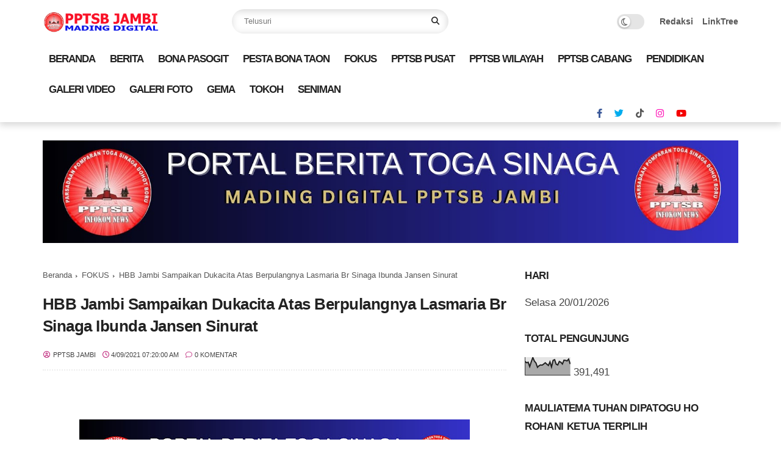

--- FILE ---
content_type: text/html; charset=UTF-8
request_url: https://www.pptsbjambi.com/b/stats?style=BLACK_TRANSPARENT&timeRange=ALL_TIME&token=APq4FmDoXDDqUzwZnCYZItEk68W5h4BL4XzkQvACi5LEbLhpw2ubp9WyBiMnQD1JedB70kBl7MoeqmtpvvLiwehOqYQhHMLDTA
body_size: 45
content:
{"total":391491,"sparklineOptions":{"backgroundColor":{"fillOpacity":0.1,"fill":"#000000"},"series":[{"areaOpacity":0.3,"color":"#202020"}]},"sparklineData":[[0,75],[1,68],[2,71],[3,47],[4,73],[5,97],[6,77],[7,67],[8,43],[9,52],[10,56],[11,55],[12,61],[13,68],[14,60],[15,53],[16,73],[17,45],[18,81],[19,85],[20,60],[21,56],[22,75],[23,71],[24,61],[25,82],[26,81],[27,78],[28,88],[29,61]],"nextTickMs":720000}

--- FILE ---
content_type: text/html; charset=utf-8
request_url: https://www.google.com/recaptcha/api2/aframe
body_size: 267
content:
<!DOCTYPE HTML><html><head><meta http-equiv="content-type" content="text/html; charset=UTF-8"></head><body><script nonce="C7YWZO7iNqdErbvmW37xXA">/** Anti-fraud and anti-abuse applications only. See google.com/recaptcha */ try{var clients={'sodar':'https://pagead2.googlesyndication.com/pagead/sodar?'};window.addEventListener("message",function(a){try{if(a.source===window.parent){var b=JSON.parse(a.data);var c=clients[b['id']];if(c){var d=document.createElement('img');d.src=c+b['params']+'&rc='+(localStorage.getItem("rc::a")?sessionStorage.getItem("rc::b"):"");window.document.body.appendChild(d);sessionStorage.setItem("rc::e",parseInt(sessionStorage.getItem("rc::e")||0)+1);localStorage.setItem("rc::h",'1768932882700');}}}catch(b){}});window.parent.postMessage("_grecaptcha_ready", "*");}catch(b){}</script></body></html>

--- FILE ---
content_type: text/javascript; charset=UTF-8
request_url: https://www.pptsbjambi.com/feeds/posts/default/-/BERITA?alt=json-in-script&max-results=5&callback=jQuery370010665266416041508_1768932862833&_=1768932862834
body_size: 75035
content:
// API callback
jQuery370010665266416041508_1768932862833({"version":"1.0","encoding":"UTF-8","feed":{"xmlns":"http://www.w3.org/2005/Atom","xmlns$openSearch":"http://a9.com/-/spec/opensearchrss/1.0/","xmlns$blogger":"http://schemas.google.com/blogger/2008","xmlns$georss":"http://www.georss.org/georss","xmlns$gd":"http://schemas.google.com/g/2005","xmlns$thr":"http://purl.org/syndication/thread/1.0","id":{"$t":"tag:blogger.com,1999:blog-1565542474994589486"},"updated":{"$t":"2026-01-11T22:55:46.443+07:00"},"category":[{"term":"BERITA"},{"term":"FOKUS"},{"term":"BONA PASOGIT"},{"term":"PPTSB WILAYAH JAMBI"},{"term":"PPTSB PUSAT"},{"term":"PPTSB WILAYAH"},{"term":"TOKOH BATAK"},{"term":"PENGURUS"},{"term":"PPTSB CABANG"},{"term":"PPTSB SEKTOR"},{"term":"FOTO BERITA"},{"term":"PPTSB CABANG KOTA JAMBI"},{"term":"INFO WA GROUPS PPTSB"},{"term":"SENIMAN BATAK"},{"term":"PESTA BONA TAON"},{"term":"DUKACITA"},{"term":"MUBES PPTSB"},{"term":"SAMOSIR"},{"term":"PESTA ADAT BATAK"},{"term":"PPTSB CABANG KABUPATEN"},{"term":"VIDEO BERITA"},{"term":"GALERI FOTO"},{"term":"PENDIDIKAN"},{"term":"PEMILU PILPRES 2019"},{"term":"GEMA"},{"term":"INFO FACEBOOK PPTSB"},{"term":"YAYASAN TOSIN"},{"term":"JURNALISME WARGA"},{"term":"KOPERASI PPTSB"},{"term":"LOWONGAN KERJA"},{"term":"huk"}],"title":{"type":"text","$t":"PPTSB JAMBI"},"subtitle":{"type":"html","$t":""},"link":[{"rel":"http://schemas.google.com/g/2005#feed","type":"application/atom+xml","href":"https:\/\/www.pptsbjambi.com\/feeds\/posts\/default"},{"rel":"self","type":"application/atom+xml","href":"https:\/\/www.blogger.com\/feeds\/1565542474994589486\/posts\/default\/-\/BERITA?alt=json-in-script\u0026max-results=5"},{"rel":"alternate","type":"text/html","href":"https:\/\/www.pptsbjambi.com\/search\/label\/BERITA"},{"rel":"hub","href":"http://pubsubhubbub.appspot.com/"},{"rel":"next","type":"application/atom+xml","href":"https:\/\/www.blogger.com\/feeds\/1565542474994589486\/posts\/default\/-\/BERITA\/-\/BERITA?alt=json-in-script\u0026start-index=6\u0026max-results=5"}],"author":[{"name":{"$t":"PPTSB JAMBI"},"uri":{"$t":"http:\/\/www.blogger.com\/profile\/06834534453759429615"},"email":{"$t":"noreply@blogger.com"},"gd$image":{"rel":"http://schemas.google.com/g/2005#thumbnail","width":"32","height":"32","src":"\/\/blogger.googleusercontent.com\/img\/b\/R29vZ2xl\/AVvXsEj6c10I6XSSMWltQUUoTWXasMR0GT-sBDiuqEvwCSuJqJ6-TwgFTr4NBd98dSHgV_DiPQTpVJxH5saR9Em9SQ1Q0eojhsi_HvXfsaO6vsrHFcmcIcYI-67VzV17ErP_H0toUb1Ei4xCFP6L3tK48xzRycoN44wcjW3jq5aHItSzpOjmgT8\/s220\/1-INFOKOM%20NEWS%20LOGO25p.jpg"}}],"generator":{"version":"7.00","uri":"http://www.blogger.com","$t":"Blogger"},"openSearch$totalResults":{"$t":"459"},"openSearch$startIndex":{"$t":"1"},"openSearch$itemsPerPage":{"$t":"5"},"entry":[{"id":{"$t":"tag:blogger.com,1999:blog-1565542474994589486.post-88252132420429813"},"published":{"$t":"2026-01-08T10:19:00.008+07:00"},"updated":{"$t":"2026-01-09T10:30:24.127+07:00"},"category":[{"scheme":"http://www.blogger.com/atom/ns#","term":"BERITA"},{"scheme":"http://www.blogger.com/atom/ns#","term":"BONA PASOGIT"},{"scheme":"http://www.blogger.com/atom/ns#","term":"FOKUS"},{"scheme":"http://www.blogger.com/atom/ns#","term":"PENGURUS"},{"scheme":"http://www.blogger.com/atom/ns#","term":"PPTSB PUSAT"},{"scheme":"http://www.blogger.com/atom/ns#","term":"SAMOSIR"}],"title":{"type":"text","$t":"PPTSB Salurkan Tali Asih Bagi 78 KK Pomparan Sinaga Korban Bencana Alam di Tapanuli Utara"},"content":{"type":"html","$t":"\u003Cdiv style=\"text-align: justify;\"\u003E\u003Cdiv class=\"separator\" style=\"clear: both; text-align: center;\"\u003E\u003Ca href=\"https:\/\/blogger.googleusercontent.com\/img\/b\/R29vZ2xl\/AVvXsEgmTibcHbTsdYq738R_e6iHpjeIIXBQNqrim5h_ohgW6A4AjBKj0C7BllWaZ8NOy0pDEREqgpjKg8Zm7Qk3ADhO_aZhdHlIraA-ICp94A1i_2V748W_kC2ftivNeOrE3HdgSjv20y9C8zmqL7XvtHjimoB8AkchckOu0z257yaY91nJi-nFhMGzJYhxEQWA\/s1600\/Edison%20Sinaga.jpg\" style=\"margin-left: 1em; margin-right: 1em;\"\u003E\u003Cimg border=\"0\" data-original-height=\"720\" data-original-width=\"1600\" height=\"288\" src=\"https:\/\/blogger.googleusercontent.com\/img\/b\/R29vZ2xl\/AVvXsEgmTibcHbTsdYq738R_e6iHpjeIIXBQNqrim5h_ohgW6A4AjBKj0C7BllWaZ8NOy0pDEREqgpjKg8Zm7Qk3ADhO_aZhdHlIraA-ICp94A1i_2V748W_kC2ftivNeOrE3HdgSjv20y9C8zmqL7XvtHjimoB8AkchckOu0z257yaY91nJi-nFhMGzJYhxEQWA\/w640-h288\/Edison%20Sinaga.jpg\" width=\"640\" \/\u003E\u003C\/a\u003E\u003C\/div\u003E\u003Cbr \/\u003E\u003C\/div\u003E\u003Cdiv style=\"text-align: justify;\"\u003E\u003Cb\u003ETAPANULI UTARA — \u003C\/b\u003EKepedulian dan semangat persaudaraan ditunjukkan Pengurus Pusat Parsadaan Pomparan Toga Sinaga dohot Boru (PPTSB) dengan menyalurkan bantuan tali asih kepada 78 kepala keluarga (KK) pomparan Sinaga yang terdampak bencana alam di Kabupaten Tapanuli Utara (Taput).\u003C\/div\u003E\u003Cdiv style=\"text-align: justify;\"\u003E\u003Cbr \/\u003E\u003C\/div\u003E\u003Cdiv\u003E\u003Cdiv style=\"text-align: justify;\"\u003EPenyaluran bantuan berlangsung di Kantor Sekretariat PPTSB Tapanuli Utara, Kamis (8\/1\/2026). Bantuan diserahkan langsung oleh Ketua Umum PPTSB Ir Edison Sinaga bersama Sekretaris Jenderal Edward Sinaga dan Bendahara Sadar Sinaga.\u003C\/div\u003E\u003Cdiv style=\"text-align: justify;\"\u003E\u003Cbr \/\u003E\u003C\/div\u003E\u003Cdiv style=\"text-align: justify;\"\u003ESebelum bantuan disalurkan, kegiatan diawali dengan prosesi adat berupa pemberian beras sipir ni tondi dan pisang sitonggi-tonggi. Tradisi kearifan lokal Batak ini dimaknai sebagai penguatan moril dan doa agar para keluarga terdampak diberi ketabahan serta kekuatan menghadapi masa sulit pascabencana.\u003C\/div\u003E\u003Cdiv style=\"text-align: justify;\"\u003E\u003Cbr \/\u003E\u003C\/div\u003E\u003Cdiv style=\"text-align: justify;\"\u003E\u003Cb\u003E\u003Ci\u003E\u003Ca href=\"https:\/\/www.pptsbjambi.com\/2025\/12\/pptsb-pusat-gelar-penggalangan-dana.html\" target=\"_blank\"\u003EBaca Juga:\u0026nbsp;\u003Cspan face=\"-apple-system, BlinkMacSystemFont, \u0026quot;segoe ui\u0026quot;, \u0026quot;helvetica neue\u0026quot;, Arial, \u0026quot;noto sans\u0026quot;, sans-serif, \u0026quot;apple color emoji\u0026quot;, \u0026quot;segoe ui emoji\u0026quot;, \u0026quot;segoe ui symbol\u0026quot;, \u0026quot;noto color emoji\u0026quot;\" style=\"background-color: white; color: #222222; letter-spacing: -0.02em; text-align: left;\"\u003EPPTSB Pusat Gelar Penggalangan Dana untuk Korban Bencana di Tapanuli, Dari PPTSB Provinsi Jambi Terkumpul Rp 41.050.000,-\u003C\/span\u003E\u003C\/a\u003E\u003C\/i\u003E\u003C\/b\u003E\u003C\/div\u003E\u003Cdiv style=\"text-align: justify;\"\u003E\u003Cb\u003E\u003Cbr \/\u003E\u003C\/b\u003E\u003C\/div\u003E\u003Cdiv style=\"text-align: justify;\"\u003EBantuan yang diberikan berupa paket sembako dan uang tunai. Besaran bantuan disesuaikan dengan tingkat kerusakan yang dialami masing-masing keluarga, mulai dari kerusakan ringan hingga rusak total, termasuk dampak terhadap lahan pertanian.\u003C\/div\u003E\u003Cdiv style=\"text-align: justify;\"\u003E\u003Cbr \/\u003E\u003C\/div\u003E\u003Cdiv style=\"text-align: justify;\"\u003EKetua Umum PPTSB Ir Edison Sinaga menyampaikan bahwa bantuan tersebut merupakan bentuk solidaritas dan kepedulian keluarga besar Sinaga terhadap sesama pomparan yang sedang mengalami musibah.\u003C\/div\u003E\u003Cdiv style=\"text-align: justify;\"\u003E\u003Cbr \/\u003E\u003C\/div\u003E\u003Cdiv style=\"text-align: justify;\"\u003E“Bantuan ini adalah wujud peduli kasih dan persaudaraan. Kita semua satu dalam penderitaan. Bantuan ini berasal dari donasi seluruh pomparan Sinaga,” ujar Edison Sinaga.\u003C\/div\u003E\u003Cdiv style=\"text-align: justify;\"\u003E\u003Cbr \/\u003E\u003C\/div\u003E\u003Cdiv style=\"text-align: justify;\"\u003EIa berharap bantuan yang disalurkan dapat meringankan beban para korban serta menjadi penyemangat dalam proses pemulihan pascabencana. Edison juga menyampaikan apresiasi dan terima kasih kepada seluruh warga Sinaga di berbagai daerah, termasuk pengurus sektor, PPTSB Tapanuli Utara, Sumatera Utara, hingga Pengurus Pusat, yang telah berpartisipasi aktif dalam penggalangan dana.\u003C\/div\u003E\u003Cdiv style=\"text-align: justify;\"\u003E\u003Cbr \/\u003E\u003C\/div\u003E\u003Cdiv style=\"text-align: justify;\"\u003EKetua PPTSB Tapanuli Utara, Kijo Sinaga, menjelaskan bahwa bencana alam yang melanda Taput terjadi pada 25–26 November 2025 dan berdampak pada sejumlah kecamatan.\u003C\/div\u003E\u003Cdiv style=\"text-align: justify;\"\u003E\u003Cbr \/\u003E\u003C\/div\u003E\u003Cdiv style=\"text-align: justify;\"\u003E“Sebanyak 78 KK menerima bantuan, masing-masing berasal dari Kecamatan Parmonangan 13 KK, Simangumban 7 KK, Purba Tua 25 KK, Tarutung 10 KK, dan Adiankoting 23 KK,” jelas Kijo.\u003C\/div\u003E\u003Cdiv style=\"text-align: justify;\"\u003E\u003Cbr \/\u003E\u003C\/div\u003E\u003Cdiv style=\"text-align: justify;\"\u003EIa menambahkan, para penerima bantuan merupakan keluarga yang rumahnya mengalami kerusakan dengan kategori rusak ringan, rusak sedang, rusak berat, hingga rusak total. Selain itu, bencana juga merusak lahan pertanian seperti ladang dan persawahan yang menyebabkan gagal panen.\u003C\/div\u003E\u003Cdiv style=\"text-align: justify;\"\u003E\u003Cbr \/\u003E\u003C\/div\u003E\u003Cdiv style=\"text-align: justify;\"\u003ESelain penyaluran bantuan kepada 78 KK, PPTSB juga akan memberikan bantuan tali asih khusus kepada ahli waris satu keluarga warga Dusun Sitongitongi, Desa Pertengahan, Kecamatan Parmonangan. Keluarga tersebut terdiri dari suami, istri, dan tiga anak yang meninggal dunia akibat tertimbun longsor.\u003C\/div\u003E\u003Cdiv style=\"text-align: justify;\"\u003E\u003Cbr \/\u003E\u003C\/div\u003E\u003Cdiv style=\"text-align: justify;\"\u003E“Bantuan khusus tersebut akan diserahkan pada acara Bona Taon PPTSB Tapanuli Utara pada 18 Januari 2026, karena belum sempat diserahkan hari ini,” pungkas Kijo Sinaga\u003Cb\u003E\u003Ci\u003E.(Infokom PPTSB)\u0026nbsp;\u003Cdiv class=\"separator\" style=\"clear: both; text-align: center;\"\u003E\u003Ca href=\"https:\/\/blogger.googleusercontent.com\/img\/b\/R29vZ2xl\/[base64]\/s1600\/PPTSB%20Salurkan%20Tali%20Asih%20Bagi%2078%20KK%20Pomparan%20Sinaga%20Korban%20Bencana%20Alam%20di%20Tapanuli%20Utara%20(1).jpeg\" imageanchor=\"1\" style=\"margin-left: 1em; margin-right: 1em;\"\u003E\u003Cimg border=\"0\" data-original-height=\"1201\" data-original-width=\"1600\" height=\"480\" src=\"https:\/\/blogger.googleusercontent.com\/img\/b\/R29vZ2xl\/[base64]\/w640-h480\/PPTSB%20Salurkan%20Tali%20Asih%20Bagi%2078%20KK%20Pomparan%20Sinaga%20Korban%20Bencana%20Alam%20di%20Tapanuli%20Utara%20(1).jpeg\" width=\"640\" \/\u003E\u003C\/a\u003E\u003C\/div\u003E\u003Cbr \/\u003E\u003Cdiv class=\"separator\" style=\"clear: both; text-align: center;\"\u003E\u003Ca href=\"https:\/\/blogger.googleusercontent.com\/img\/b\/R29vZ2xl\/AVvXsEikm0Mlx6Eav0_z2d2mBYvHChAP3xi-ebwiHlfoz0xRh6W00nkPWGMAgeIaLu1iXw3DMD69_EkShBtP_SsHZYy8zvdqYWgpeERBHkiiT-DqelwVj_YWpyFoWa6H7O0GNWSYvpOEKIVav_SbZ2V57Z0aiBB3W7M6JUWMwbQAtQNcu5yDxtaLb8PfdK7YHgp8\/s1599\/PPTSB%20Salurkan%20Tali%20Asih%20Bagi%2078%20KK%20Pomparan%20Sinaga%20Korban%20Bencana%20Alam%20di%20Tapanuli%20Utara%20(20).jpeg\" imageanchor=\"1\" style=\"margin-left: 1em; margin-right: 1em;\"\u003E\u003Cimg border=\"0\" data-original-height=\"899\" data-original-width=\"1599\" height=\"360\" src=\"https:\/\/blogger.googleusercontent.com\/img\/b\/R29vZ2xl\/AVvXsEikm0Mlx6Eav0_z2d2mBYvHChAP3xi-ebwiHlfoz0xRh6W00nkPWGMAgeIaLu1iXw3DMD69_EkShBtP_SsHZYy8zvdqYWgpeERBHkiiT-DqelwVj_YWpyFoWa6H7O0GNWSYvpOEKIVav_SbZ2V57Z0aiBB3W7M6JUWMwbQAtQNcu5yDxtaLb8PfdK7YHgp8\/w640-h360\/PPTSB%20Salurkan%20Tali%20Asih%20Bagi%2078%20KK%20Pomparan%20Sinaga%20Korban%20Bencana%20Alam%20di%20Tapanuli%20Utara%20(20).jpeg\" width=\"640\" \/\u003E\u003C\/a\u003E\u003C\/div\u003E\u003Cbr \/\u003E\u003Cdiv class=\"separator\" style=\"clear: both; text-align: center;\"\u003E\u003Ca href=\"https:\/\/blogger.googleusercontent.com\/img\/b\/R29vZ2xl\/AVvXsEjorRcnsVQVnfywx8WdfO2fBssL9XkNpnuQCtQL-pPdcy5el9Fva6ru8SzBawmludj5smigckD61jr55ISrHf1BAW0d-UEz34UFygSAV-1vy7j3CtPkPZV7QAPup3t8c94qd4sYzQZTDuskGY2d1hgGxjOAvN54z38O6-B9GiifJAOp0j0zCCxlniMyzXLy\/s1599\/PPTSB%20Salurkan%20Tali%20Asih%20Bagi%2078%20KK%20Pomparan%20Sinaga%20Korban%20Bencana%20Alam%20di%20Tapanuli%20Utara%20(19).jpeg\" imageanchor=\"1\" style=\"margin-left: 1em; margin-right: 1em;\"\u003E\u003Cimg border=\"0\" data-original-height=\"899\" data-original-width=\"1599\" height=\"360\" src=\"https:\/\/blogger.googleusercontent.com\/img\/b\/R29vZ2xl\/AVvXsEjorRcnsVQVnfywx8WdfO2fBssL9XkNpnuQCtQL-pPdcy5el9Fva6ru8SzBawmludj5smigckD61jr55ISrHf1BAW0d-UEz34UFygSAV-1vy7j3CtPkPZV7QAPup3t8c94qd4sYzQZTDuskGY2d1hgGxjOAvN54z38O6-B9GiifJAOp0j0zCCxlniMyzXLy\/w640-h360\/PPTSB%20Salurkan%20Tali%20Asih%20Bagi%2078%20KK%20Pomparan%20Sinaga%20Korban%20Bencana%20Alam%20di%20Tapanuli%20Utara%20(19).jpeg\" width=\"640\" \/\u003E\u003C\/a\u003E\u003C\/div\u003E\u003Cbr \/\u003E\u003Cdiv class=\"separator\" style=\"clear: both; text-align: center;\"\u003E\u003Ca href=\"https:\/\/blogger.googleusercontent.com\/img\/b\/R29vZ2xl\/AVvXsEjICHuPGeBp_EH2-67IV8Wx4uqGj0wHzWNqvsxq65I6J_Mm_6xFtfmr5KHhno3lhiXe3uIdbEqQCYhF1dKr2Sja3WRx223gV6XUA77hVIlEW5s6bMBgTmZ1JhIqz6ibHVuKIXg9xJTXsc-KY6u-lPX1vC3am9BoP7du5TD2yDnxSF_O-zWpWdsGy4az52qN\/s1599\/PPTSB%20Salurkan%20Tali%20Asih%20Bagi%2078%20KK%20Pomparan%20Sinaga%20Korban%20Bencana%20Alam%20di%20Tapanuli%20Utara%20(18).jpeg\" imageanchor=\"1\" style=\"margin-left: 1em; margin-right: 1em;\"\u003E\u003Cimg border=\"0\" data-original-height=\"899\" data-original-width=\"1599\" height=\"360\" src=\"https:\/\/blogger.googleusercontent.com\/img\/b\/R29vZ2xl\/AVvXsEjICHuPGeBp_EH2-67IV8Wx4uqGj0wHzWNqvsxq65I6J_Mm_6xFtfmr5KHhno3lhiXe3uIdbEqQCYhF1dKr2Sja3WRx223gV6XUA77hVIlEW5s6bMBgTmZ1JhIqz6ibHVuKIXg9xJTXsc-KY6u-lPX1vC3am9BoP7du5TD2yDnxSF_O-zWpWdsGy4az52qN\/w640-h360\/PPTSB%20Salurkan%20Tali%20Asih%20Bagi%2078%20KK%20Pomparan%20Sinaga%20Korban%20Bencana%20Alam%20di%20Tapanuli%20Utara%20(18).jpeg\" width=\"640\" \/\u003E\u003C\/a\u003E\u003C\/div\u003E\u003Cbr \/\u003E\u003Cdiv class=\"separator\" style=\"clear: both; text-align: center;\"\u003E\u003Ca href=\"https:\/\/blogger.googleusercontent.com\/img\/b\/R29vZ2xl\/AVvXsEg1F_x_PZ4z7f2wAwYHWsCF_hKRsOQnCtMNOoDwe5zwlZf659PSgiIcfVu0LseSJivi4dC64bFO68s894ZS2xC7LKsRwLIoMK4vHJb7-9fGfjxjXepa-0GSp4fbbrs3zMgfowHgOj1qBGtJWUaK_2bv8ZMYa3kl_59KxpAL9KN7A1CYPyxYU_xWjGL6im0n\/s1599\/PPTSB%20Salurkan%20Tali%20Asih%20Bagi%2078%20KK%20Pomparan%20Sinaga%20Korban%20Bencana%20Alam%20di%20Tapanuli%20Utara%20(17).jpeg\" imageanchor=\"1\" style=\"margin-left: 1em; margin-right: 1em;\"\u003E\u003Cimg border=\"0\" data-original-height=\"899\" data-original-width=\"1599\" height=\"360\" src=\"https:\/\/blogger.googleusercontent.com\/img\/b\/R29vZ2xl\/AVvXsEg1F_x_PZ4z7f2wAwYHWsCF_hKRsOQnCtMNOoDwe5zwlZf659PSgiIcfVu0LseSJivi4dC64bFO68s894ZS2xC7LKsRwLIoMK4vHJb7-9fGfjxjXepa-0GSp4fbbrs3zMgfowHgOj1qBGtJWUaK_2bv8ZMYa3kl_59KxpAL9KN7A1CYPyxYU_xWjGL6im0n\/w640-h360\/PPTSB%20Salurkan%20Tali%20Asih%20Bagi%2078%20KK%20Pomparan%20Sinaga%20Korban%20Bencana%20Alam%20di%20Tapanuli%20Utara%20(17).jpeg\" width=\"640\" \/\u003E\u003C\/a\u003E\u003C\/div\u003E\u003Cbr \/\u003E\u003Cdiv class=\"separator\" style=\"clear: both; text-align: center;\"\u003E\u003Ca href=\"https:\/\/blogger.googleusercontent.com\/img\/b\/R29vZ2xl\/AVvXsEgNhiKzBYzpzaBadmD2_44Ws_-W7kIr3UgFJWudeTg67booCFz7Y4BOdVEoUBXSF2rdnYJsm1_DdbvVUwNhEqLjhFxJc0zASFhaHxJiwNwI0qWP70QmKYHykbc3Iy0vrSItIETjVsP2T-b__zVYFCnWndOPUc4L62_7ii9hnmAEhuDZ1Ok3jU53iuqvMNV2\/s1599\/PPTSB%20Salurkan%20Tali%20Asih%20Bagi%2078%20KK%20Pomparan%20Sinaga%20Korban%20Bencana%20Alam%20di%20Tapanuli%20Utara%20(16).jpeg\" imageanchor=\"1\" style=\"margin-left: 1em; margin-right: 1em;\"\u003E\u003Cimg border=\"0\" data-original-height=\"899\" data-original-width=\"1599\" height=\"360\" src=\"https:\/\/blogger.googleusercontent.com\/img\/b\/R29vZ2xl\/AVvXsEgNhiKzBYzpzaBadmD2_44Ws_-W7kIr3UgFJWudeTg67booCFz7Y4BOdVEoUBXSF2rdnYJsm1_DdbvVUwNhEqLjhFxJc0zASFhaHxJiwNwI0qWP70QmKYHykbc3Iy0vrSItIETjVsP2T-b__zVYFCnWndOPUc4L62_7ii9hnmAEhuDZ1Ok3jU53iuqvMNV2\/w640-h360\/PPTSB%20Salurkan%20Tali%20Asih%20Bagi%2078%20KK%20Pomparan%20Sinaga%20Korban%20Bencana%20Alam%20di%20Tapanuli%20Utara%20(16).jpeg\" width=\"640\" \/\u003E\u003C\/a\u003E\u003C\/div\u003E\u003Cbr \/\u003E\u003Cdiv class=\"separator\" style=\"clear: both; text-align: center;\"\u003E\u003Ca href=\"https:\/\/blogger.googleusercontent.com\/img\/b\/R29vZ2xl\/AVvXsEgnKkdIjuFGNgIykaWb8s_O4XXkj6ljU17gAyQBXLdu9q9I5vwpFNapoMjOXT34JPBXz58j6VyGDlwXqX1u90RCM5Qku0G8WJgiOIpO8TevGqlSvOyQQ3VQOTx4PQQ-_JuFymnLhpnQOC4qHIiP48e-bwTqh69HFfBUM3c7eU0VzjJ61U3Da_mVKmGN-yYZ\/s1599\/PPTSB%20Salurkan%20Tali%20Asih%20Bagi%2078%20KK%20Pomparan%20Sinaga%20Korban%20Bencana%20Alam%20di%20Tapanuli%20Utara%20(15).jpeg\" imageanchor=\"1\" style=\"margin-left: 1em; margin-right: 1em;\"\u003E\u003Cimg border=\"0\" data-original-height=\"899\" data-original-width=\"1599\" height=\"360\" src=\"https:\/\/blogger.googleusercontent.com\/img\/b\/R29vZ2xl\/AVvXsEgnKkdIjuFGNgIykaWb8s_O4XXkj6ljU17gAyQBXLdu9q9I5vwpFNapoMjOXT34JPBXz58j6VyGDlwXqX1u90RCM5Qku0G8WJgiOIpO8TevGqlSvOyQQ3VQOTx4PQQ-_JuFymnLhpnQOC4qHIiP48e-bwTqh69HFfBUM3c7eU0VzjJ61U3Da_mVKmGN-yYZ\/w640-h360\/PPTSB%20Salurkan%20Tali%20Asih%20Bagi%2078%20KK%20Pomparan%20Sinaga%20Korban%20Bencana%20Alam%20di%20Tapanuli%20Utara%20(15).jpeg\" width=\"640\" \/\u003E\u003C\/a\u003E\u003C\/div\u003E\u003Cbr \/\u003E\u003Cdiv class=\"separator\" style=\"clear: both; text-align: center;\"\u003E\u003Ca href=\"https:\/\/blogger.googleusercontent.com\/img\/b\/R29vZ2xl\/AVvXsEjIAUmlNSVGsBUa5gBSSQ3-ygGu2D89SYKxOSvzarydPs-NIduUo3rB10z20jCrFdnC2Wh6N-LQE5gomAYADhnfPgWl6DCwlF8lSAqhgsEMUrhOxt6LiosV00VbLllgSlwn6NMYbKdOn7yyceRureK3xmNLgJtng7DeuLtX3uMW5xZhJSy_8Jhz9NPYSndQ\/s1599\/PPTSB%20Salurkan%20Tali%20Asih%20Bagi%2078%20KK%20Pomparan%20Sinaga%20Korban%20Bencana%20Alam%20di%20Tapanuli%20Utara%20(14).jpeg\" imageanchor=\"1\" style=\"margin-left: 1em; margin-right: 1em;\"\u003E\u003Cimg border=\"0\" data-original-height=\"899\" data-original-width=\"1599\" height=\"360\" src=\"https:\/\/blogger.googleusercontent.com\/img\/b\/R29vZ2xl\/AVvXsEjIAUmlNSVGsBUa5gBSSQ3-ygGu2D89SYKxOSvzarydPs-NIduUo3rB10z20jCrFdnC2Wh6N-LQE5gomAYADhnfPgWl6DCwlF8lSAqhgsEMUrhOxt6LiosV00VbLllgSlwn6NMYbKdOn7yyceRureK3xmNLgJtng7DeuLtX3uMW5xZhJSy_8Jhz9NPYSndQ\/w640-h360\/PPTSB%20Salurkan%20Tali%20Asih%20Bagi%2078%20KK%20Pomparan%20Sinaga%20Korban%20Bencana%20Alam%20di%20Tapanuli%20Utara%20(14).jpeg\" width=\"640\" \/\u003E\u003C\/a\u003E\u003C\/div\u003E\u003Cbr \/\u003E\u003Cdiv class=\"separator\" style=\"clear: both; text-align: center;\"\u003E\u003Ca href=\"https:\/\/blogger.googleusercontent.com\/img\/b\/R29vZ2xl\/AVvXsEhBUjXCmRxdxFT3uCJKTJOB2sxXbxoH-3TYfq__v9uLQdJ3bX6YIETwVjKezF674GRPXGoqRh8NK07MpWeFwzkPBe2O_SnGw-x-rtCe1iQREhWT8vC_Raky1kspoL7Xlga00WizG0uvSeRUoAcpn9YoU4fuJwfJlZRUrGeaqXnXt1vK3s68QDJqen18lPZ0\/s1599\/PPTSB%20Salurkan%20Tali%20Asih%20Bagi%2078%20KK%20Pomparan%20Sinaga%20Korban%20Bencana%20Alam%20di%20Tapanuli%20Utara%20(13).jpeg\" imageanchor=\"1\" style=\"margin-left: 1em; margin-right: 1em;\"\u003E\u003Cimg border=\"0\" data-original-height=\"899\" data-original-width=\"1599\" height=\"360\" src=\"https:\/\/blogger.googleusercontent.com\/img\/b\/R29vZ2xl\/AVvXsEhBUjXCmRxdxFT3uCJKTJOB2sxXbxoH-3TYfq__v9uLQdJ3bX6YIETwVjKezF674GRPXGoqRh8NK07MpWeFwzkPBe2O_SnGw-x-rtCe1iQREhWT8vC_Raky1kspoL7Xlga00WizG0uvSeRUoAcpn9YoU4fuJwfJlZRUrGeaqXnXt1vK3s68QDJqen18lPZ0\/w640-h360\/PPTSB%20Salurkan%20Tali%20Asih%20Bagi%2078%20KK%20Pomparan%20Sinaga%20Korban%20Bencana%20Alam%20di%20Tapanuli%20Utara%20(13).jpeg\" width=\"640\" \/\u003E\u003C\/a\u003E\u003C\/div\u003E\u003Cbr \/\u003E\u003Cdiv class=\"separator\" style=\"clear: both; text-align: center;\"\u003E\u003Ca href=\"https:\/\/blogger.googleusercontent.com\/img\/b\/R29vZ2xl\/AVvXsEgGVY9cCC-SzdpX_015eJjEUnrKeY9D2qRQ5nQepq5cH208VXufZ5nkeUksgnzdlNUhhVslUEbs4o0vMGLMNzXBD5V-HxXES9clqxenJM1XrhXUjsbcyC_D_AM9UpRvFyeMAKSUTH20nzaV60Vwf73iS7zkWGYMViiT1QvXCga1YIscH4xOkiDbOryl21B2\/s1599\/PPTSB%20Salurkan%20Tali%20Asih%20Bagi%2078%20KK%20Pomparan%20Sinaga%20Korban%20Bencana%20Alam%20di%20Tapanuli%20Utara%20(12).jpeg\" imageanchor=\"1\" style=\"margin-left: 1em; margin-right: 1em;\"\u003E\u003Cimg border=\"0\" data-original-height=\"899\" data-original-width=\"1599\" height=\"360\" src=\"https:\/\/blogger.googleusercontent.com\/img\/b\/R29vZ2xl\/AVvXsEgGVY9cCC-SzdpX_015eJjEUnrKeY9D2qRQ5nQepq5cH208VXufZ5nkeUksgnzdlNUhhVslUEbs4o0vMGLMNzXBD5V-HxXES9clqxenJM1XrhXUjsbcyC_D_AM9UpRvFyeMAKSUTH20nzaV60Vwf73iS7zkWGYMViiT1QvXCga1YIscH4xOkiDbOryl21B2\/w640-h360\/PPTSB%20Salurkan%20Tali%20Asih%20Bagi%2078%20KK%20Pomparan%20Sinaga%20Korban%20Bencana%20Alam%20di%20Tapanuli%20Utara%20(12).jpeg\" width=\"640\" \/\u003E\u003C\/a\u003E\u003C\/div\u003E\u003Cbr \/\u003E\u003Cdiv class=\"separator\" style=\"clear: both; text-align: center;\"\u003E\u003Ca href=\"https:\/\/blogger.googleusercontent.com\/img\/b\/R29vZ2xl\/AVvXsEj1bwbpbiRcNhmY2eNaeV78IaBYGamnfULQatYIyYHlsH6tHBp7_g2bK0UK6KbwSEM2-sUlCB9WvSLPhutzKnnapDlN8CJEyQn95rvZCgCR4br2JqZA3ArkcVXIDL5Uc6OWzxig1VUBNIjE5HewYqbbnX9_hdStGMDh5nAtpmL9p3GqpfiUyNU2qrQMVyTQ\/s1599\/PPTSB%20Salurkan%20Tali%20Asih%20Bagi%2078%20KK%20Pomparan%20Sinaga%20Korban%20Bencana%20Alam%20di%20Tapanuli%20Utara%20(11).jpeg\" imageanchor=\"1\" style=\"margin-left: 1em; margin-right: 1em;\"\u003E\u003Cimg border=\"0\" data-original-height=\"899\" data-original-width=\"1599\" height=\"360\" src=\"https:\/\/blogger.googleusercontent.com\/img\/b\/R29vZ2xl\/AVvXsEj1bwbpbiRcNhmY2eNaeV78IaBYGamnfULQatYIyYHlsH6tHBp7_g2bK0UK6KbwSEM2-sUlCB9WvSLPhutzKnnapDlN8CJEyQn95rvZCgCR4br2JqZA3ArkcVXIDL5Uc6OWzxig1VUBNIjE5HewYqbbnX9_hdStGMDh5nAtpmL9p3GqpfiUyNU2qrQMVyTQ\/w640-h360\/PPTSB%20Salurkan%20Tali%20Asih%20Bagi%2078%20KK%20Pomparan%20Sinaga%20Korban%20Bencana%20Alam%20di%20Tapanuli%20Utara%20(11).jpeg\" width=\"640\" \/\u003E\u003C\/a\u003E\u003C\/div\u003E\u003Cbr \/\u003E\u003Cdiv class=\"separator\" style=\"clear: both; text-align: center;\"\u003E\u003Ca href=\"https:\/\/blogger.googleusercontent.com\/img\/b\/R29vZ2xl\/AVvXsEhOHC4F_gUI-r-W-hVYuX_VrHckp5SdcWOVul2JnTbkQ8H_jYGhtpXeimAF_epyYIWhHTmnJM-KdtsCWlNAVli6eVcpnmWdsATLsSwz_NEeo7ms4b7lrY3WVrvpuhUcHscjz-NRY81LRLE1QA_OtnDfRtbFBgxIHafHi9RlRh9Fl5bvsIZYxV1qttVTBK2Q\/s1599\/PPTSB%20Salurkan%20Tali%20Asih%20Bagi%2078%20KK%20Pomparan%20Sinaga%20Korban%20Bencana%20Alam%20di%20Tapanuli%20Utara%20(10).jpeg\" imageanchor=\"1\" style=\"margin-left: 1em; margin-right: 1em;\"\u003E\u003Cimg border=\"0\" data-original-height=\"899\" data-original-width=\"1599\" height=\"360\" src=\"https:\/\/blogger.googleusercontent.com\/img\/b\/R29vZ2xl\/AVvXsEhOHC4F_gUI-r-W-hVYuX_VrHckp5SdcWOVul2JnTbkQ8H_jYGhtpXeimAF_epyYIWhHTmnJM-KdtsCWlNAVli6eVcpnmWdsATLsSwz_NEeo7ms4b7lrY3WVrvpuhUcHscjz-NRY81LRLE1QA_OtnDfRtbFBgxIHafHi9RlRh9Fl5bvsIZYxV1qttVTBK2Q\/w640-h360\/PPTSB%20Salurkan%20Tali%20Asih%20Bagi%2078%20KK%20Pomparan%20Sinaga%20Korban%20Bencana%20Alam%20di%20Tapanuli%20Utara%20(10).jpeg\" width=\"640\" \/\u003E\u003C\/a\u003E\u003C\/div\u003E\u003Cbr \/\u003E\u003Cdiv class=\"separator\" style=\"clear: both; text-align: center;\"\u003E\u003Ca href=\"https:\/\/blogger.googleusercontent.com\/img\/b\/R29vZ2xl\/AVvXsEiN5TabLUtsjvTDsribaNO3QeiNIjsf7xJV4qmQ4ZrlXbVKWf_lKZWak5EOzQN7nw_7kDw0SmYl50zXFYutWXwfXPlvMcy1iITSXXMHQNJsonj3j_sjBZa6v5b0W7ntrz5U3cw_Q_B8Rl2BcszINf8WNqTMJ7x5HCt7tvRC6HEoovi6gZcWBi6qfviAI0M6\/s1599\/PPTSB%20Salurkan%20Tali%20Asih%20Bagi%2078%20KK%20Pomparan%20Sinaga%20Korban%20Bencana%20Alam%20di%20Tapanuli%20Utara%20(9).jpeg\" imageanchor=\"1\" style=\"margin-left: 1em; margin-right: 1em;\"\u003E\u003Cimg border=\"0\" data-original-height=\"899\" data-original-width=\"1599\" height=\"360\" src=\"https:\/\/blogger.googleusercontent.com\/img\/b\/R29vZ2xl\/AVvXsEiN5TabLUtsjvTDsribaNO3QeiNIjsf7xJV4qmQ4ZrlXbVKWf_lKZWak5EOzQN7nw_7kDw0SmYl50zXFYutWXwfXPlvMcy1iITSXXMHQNJsonj3j_sjBZa6v5b0W7ntrz5U3cw_Q_B8Rl2BcszINf8WNqTMJ7x5HCt7tvRC6HEoovi6gZcWBi6qfviAI0M6\/w640-h360\/PPTSB%20Salurkan%20Tali%20Asih%20Bagi%2078%20KK%20Pomparan%20Sinaga%20Korban%20Bencana%20Alam%20di%20Tapanuli%20Utara%20(9).jpeg\" width=\"640\" \/\u003E\u003C\/a\u003E\u003C\/div\u003E\u003Cbr \/\u003E\u003Cdiv class=\"separator\" style=\"clear: both; text-align: center;\"\u003E\u003Ca href=\"https:\/\/blogger.googleusercontent.com\/img\/b\/R29vZ2xl\/AVvXsEhoOvRmKFJomgcr3gaMnqHVIBZzTcemyvauroCTMLIBQVLniFGNkjqe_TcHzuBNcAfVyhvKisdgDDLHXrnvGCK5RbDZwA_2DdM_9ZLBK3TA0GHuqSpLsG0WVMahcKRrgW_fbciiBo6Y_BHYCXlKLLh_9W0nLMk-25p_yfsRwkF7GTIJiyjlxl4YjNWY8BpK\/s1599\/PPTSB%20Salurkan%20Tali%20Asih%20Bagi%2078%20KK%20Pomparan%20Sinaga%20Korban%20Bencana%20Alam%20di%20Tapanuli%20Utara%20(8).jpeg\" imageanchor=\"1\" style=\"margin-left: 1em; margin-right: 1em;\"\u003E\u003Cimg border=\"0\" data-original-height=\"899\" data-original-width=\"1599\" height=\"360\" src=\"https:\/\/blogger.googleusercontent.com\/img\/b\/R29vZ2xl\/AVvXsEhoOvRmKFJomgcr3gaMnqHVIBZzTcemyvauroCTMLIBQVLniFGNkjqe_TcHzuBNcAfVyhvKisdgDDLHXrnvGCK5RbDZwA_2DdM_9ZLBK3TA0GHuqSpLsG0WVMahcKRrgW_fbciiBo6Y_BHYCXlKLLh_9W0nLMk-25p_yfsRwkF7GTIJiyjlxl4YjNWY8BpK\/w640-h360\/PPTSB%20Salurkan%20Tali%20Asih%20Bagi%2078%20KK%20Pomparan%20Sinaga%20Korban%20Bencana%20Alam%20di%20Tapanuli%20Utara%20(8).jpeg\" width=\"640\" \/\u003E\u003C\/a\u003E\u003C\/div\u003E\u003Cbr \/\u003E\u003Cdiv class=\"separator\" style=\"clear: both; text-align: center;\"\u003E\u003Ca href=\"https:\/\/blogger.googleusercontent.com\/img\/b\/R29vZ2xl\/AVvXsEhLPOThCsTNMB_a6789FW7YTREGI7UwsW3JD1ZwQQhggEARZ1UWuilmevXh8zzM3oA_hIlVCkks_d6vpQWpwDnJKvjBKZDo5nIPl-NcVMiAq8gVsi9d6WeeLdXTHhd78jNdwZVI61HZMHirNh51GBM4jSK7jNYT9mJmOPH_1MOmEMPLbRziXH5VI-uEeLKq\/s1599\/PPTSB%20Salurkan%20Tali%20Asih%20Bagi%2078%20KK%20Pomparan%20Sinaga%20Korban%20Bencana%20Alam%20di%20Tapanuli%20Utara%20(7).jpeg\" imageanchor=\"1\" style=\"margin-left: 1em; margin-right: 1em;\"\u003E\u003Cimg border=\"0\" data-original-height=\"899\" data-original-width=\"1599\" height=\"360\" src=\"https:\/\/blogger.googleusercontent.com\/img\/b\/R29vZ2xl\/AVvXsEhLPOThCsTNMB_a6789FW7YTREGI7UwsW3JD1ZwQQhggEARZ1UWuilmevXh8zzM3oA_hIlVCkks_d6vpQWpwDnJKvjBKZDo5nIPl-NcVMiAq8gVsi9d6WeeLdXTHhd78jNdwZVI61HZMHirNh51GBM4jSK7jNYT9mJmOPH_1MOmEMPLbRziXH5VI-uEeLKq\/w640-h360\/PPTSB%20Salurkan%20Tali%20Asih%20Bagi%2078%20KK%20Pomparan%20Sinaga%20Korban%20Bencana%20Alam%20di%20Tapanuli%20Utara%20(7).jpeg\" width=\"640\" \/\u003E\u003C\/a\u003E\u003C\/div\u003E\u003Cbr \/\u003E\u003Cdiv class=\"separator\" style=\"clear: both; text-align: center;\"\u003E\u003Ca href=\"https:\/\/blogger.googleusercontent.com\/img\/b\/R29vZ2xl\/AVvXsEhT8vf3Id26QaqvGcwIgLoAl7XKrmk8qydm2GLhl9t1PTB60ZPr5Ndie8aEhvvvKKFeEMKGdz3HptO3r9PAuBiXyGVKJHnF8Zts48w0m_FT_wlo_SHVIbJ_5CT9CHZVvyYz4BO_Gbn3pDfKHFl4-38Jd_tJm63wcPdrXki4Mz2AJWaeKkdKV2jmMjKN28iB\/s1599\/PPTSB%20Salurkan%20Tali%20Asih%20Bagi%2078%20KK%20Pomparan%20Sinaga%20Korban%20Bencana%20Alam%20di%20Tapanuli%20Utara%20(6).jpeg\" imageanchor=\"1\" style=\"margin-left: 1em; margin-right: 1em;\"\u003E\u003Cimg border=\"0\" data-original-height=\"899\" data-original-width=\"1599\" height=\"360\" src=\"https:\/\/blogger.googleusercontent.com\/img\/b\/R29vZ2xl\/AVvXsEhT8vf3Id26QaqvGcwIgLoAl7XKrmk8qydm2GLhl9t1PTB60ZPr5Ndie8aEhvvvKKFeEMKGdz3HptO3r9PAuBiXyGVKJHnF8Zts48w0m_FT_wlo_SHVIbJ_5CT9CHZVvyYz4BO_Gbn3pDfKHFl4-38Jd_tJm63wcPdrXki4Mz2AJWaeKkdKV2jmMjKN28iB\/w640-h360\/PPTSB%20Salurkan%20Tali%20Asih%20Bagi%2078%20KK%20Pomparan%20Sinaga%20Korban%20Bencana%20Alam%20di%20Tapanuli%20Utara%20(6).jpeg\" width=\"640\" \/\u003E\u003C\/a\u003E\u003C\/div\u003E\u003Cbr \/\u003E\u003Cdiv class=\"separator\" style=\"clear: both; text-align: center;\"\u003E\u003Ca href=\"https:\/\/blogger.googleusercontent.com\/img\/b\/R29vZ2xl\/AVvXsEgbHs5vAOD34o5jLbA4UgRhSfhTxds3TrOmIsc8IJxPOVc6kzph44k3qZV0V8tPwaPuLDhBtpRNGmy4ftXCMzHhFIcItl_tniMZXB8RhXMd5_m7Kd2mV7OeIpo6fnfl4uC_mJq9bgsvy0RiNlo3CymHlRj3d-s7_eWGJgdlJ1wKeiPzZRigeLjO9MhyT7Wz\/s1599\/PPTSB%20Salurkan%20Tali%20Asih%20Bagi%2078%20KK%20Pomparan%20Sinaga%20Korban%20Bencana%20Alam%20di%20Tapanuli%20Utara%20(5).jpeg\" imageanchor=\"1\" style=\"margin-left: 1em; margin-right: 1em;\"\u003E\u003Cimg border=\"0\" data-original-height=\"899\" data-original-width=\"1599\" height=\"360\" src=\"https:\/\/blogger.googleusercontent.com\/img\/b\/R29vZ2xl\/AVvXsEgbHs5vAOD34o5jLbA4UgRhSfhTxds3TrOmIsc8IJxPOVc6kzph44k3qZV0V8tPwaPuLDhBtpRNGmy4ftXCMzHhFIcItl_tniMZXB8RhXMd5_m7Kd2mV7OeIpo6fnfl4uC_mJq9bgsvy0RiNlo3CymHlRj3d-s7_eWGJgdlJ1wKeiPzZRigeLjO9MhyT7Wz\/w640-h360\/PPTSB%20Salurkan%20Tali%20Asih%20Bagi%2078%20KK%20Pomparan%20Sinaga%20Korban%20Bencana%20Alam%20di%20Tapanuli%20Utara%20(5).jpeg\" width=\"640\" \/\u003E\u003C\/a\u003E\u003C\/div\u003E\u003Cbr \/\u003E\u003Cdiv class=\"separator\" style=\"clear: both; text-align: center;\"\u003E\u003Ca href=\"https:\/\/blogger.googleusercontent.com\/img\/b\/R29vZ2xl\/AVvXsEjRawOhZs4ZrDHt_2afSc71-lD6t-KTsRBq6gI-8xL1I67wuW0rThH7yRGs55ZyEUmlsh5zAZj-LTsx5wXYPn5tJwHjp0MV75LC_j5OffPcz7SkuqMfSbxynaUPWWRwDKqjEMWjXtltP_D7LDKFAuJHASq1lzo25nab1AOfu1t5DKkWrDJicHwA4DYo4aJc\/s1599\/PPTSB%20Salurkan%20Tali%20Asih%20Bagi%2078%20KK%20Pomparan%20Sinaga%20Korban%20Bencana%20Alam%20di%20Tapanuli%20Utara%20(4).jpeg\" imageanchor=\"1\" style=\"margin-left: 1em; margin-right: 1em;\"\u003E\u003Cimg border=\"0\" data-original-height=\"899\" data-original-width=\"1599\" height=\"360\" src=\"https:\/\/blogger.googleusercontent.com\/img\/b\/R29vZ2xl\/AVvXsEjRawOhZs4ZrDHt_2afSc71-lD6t-KTsRBq6gI-8xL1I67wuW0rThH7yRGs55ZyEUmlsh5zAZj-LTsx5wXYPn5tJwHjp0MV75LC_j5OffPcz7SkuqMfSbxynaUPWWRwDKqjEMWjXtltP_D7LDKFAuJHASq1lzo25nab1AOfu1t5DKkWrDJicHwA4DYo4aJc\/w640-h360\/PPTSB%20Salurkan%20Tali%20Asih%20Bagi%2078%20KK%20Pomparan%20Sinaga%20Korban%20Bencana%20Alam%20di%20Tapanuli%20Utara%20(4).jpeg\" width=\"640\" \/\u003E\u003C\/a\u003E\u003C\/div\u003E\u003Cbr \/\u003E\u003Cdiv class=\"separator\" style=\"clear: both; text-align: center;\"\u003E\u003Ca href=\"https:\/\/blogger.googleusercontent.com\/img\/b\/R29vZ2xl\/AVvXsEi5U3n4s5eptgZl1bOthv_9gjIfNNq69ERhu3x6wde885wxO76oPnnHkwvJAaZc_Sd_AQFR-vGSRH2x1EcC9A5X_2bDS2H9PtcYcmKZ7s7SnTkA9I7beplgn3rhBWVLahk2Gke3_MLqRLmBbeSEb2FC2OacFSDE6hM2hsryzEwSZg67emkq71urEZoA6aEy\/s1599\/PPTSB%20Salurkan%20Tali%20Asih%20Bagi%2078%20KK%20Pomparan%20Sinaga%20Korban%20Bencana%20Alam%20di%20Tapanuli%20Utara%20(3).jpeg\" imageanchor=\"1\" style=\"margin-left: 1em; margin-right: 1em;\"\u003E\u003Cimg border=\"0\" data-original-height=\"899\" data-original-width=\"1599\" height=\"360\" src=\"https:\/\/blogger.googleusercontent.com\/img\/b\/R29vZ2xl\/AVvXsEi5U3n4s5eptgZl1bOthv_9gjIfNNq69ERhu3x6wde885wxO76oPnnHkwvJAaZc_Sd_AQFR-vGSRH2x1EcC9A5X_2bDS2H9PtcYcmKZ7s7SnTkA9I7beplgn3rhBWVLahk2Gke3_MLqRLmBbeSEb2FC2OacFSDE6hM2hsryzEwSZg67emkq71urEZoA6aEy\/w640-h360\/PPTSB%20Salurkan%20Tali%20Asih%20Bagi%2078%20KK%20Pomparan%20Sinaga%20Korban%20Bencana%20Alam%20di%20Tapanuli%20Utara%20(3).jpeg\" width=\"640\" \/\u003E\u003C\/a\u003E\u003C\/div\u003E\u003Cbr \/\u003E\u003Cdiv class=\"separator\" style=\"clear: both; text-align: center;\"\u003E\u003Ca href=\"https:\/\/blogger.googleusercontent.com\/img\/b\/R29vZ2xl\/AVvXsEg5wGZrmt5o3yG9J2RxzSdnlKrtCKkoHLOdIA_sa74KxNbpeJA8nnxA7o-GK8u7X1K6ZxAqkaGBzhHtxzPagraM3LYH6eV7n_CeEYBUwSOeN8ZaRT70ARL6-byJ__zgFmbitZahOP7O4jJV9AiSpj5gsKsp_Lse-nC5VLHQ0CmbwVnFT_phtcBQMYB9xNAS\/s1599\/PPTSB%20Salurkan%20Tali%20Asih%20Bagi%2078%20KK%20Pomparan%20Sinaga%20Korban%20Bencana%20Alam%20di%20Tapanuli%20Utara%20(2).jpeg\" imageanchor=\"1\" style=\"margin-left: 1em; margin-right: 1em;\"\u003E\u003Cimg border=\"0\" data-original-height=\"899\" data-original-width=\"1599\" height=\"360\" src=\"https:\/\/blogger.googleusercontent.com\/img\/b\/R29vZ2xl\/AVvXsEg5wGZrmt5o3yG9J2RxzSdnlKrtCKkoHLOdIA_sa74KxNbpeJA8nnxA7o-GK8u7X1K6ZxAqkaGBzhHtxzPagraM3LYH6eV7n_CeEYBUwSOeN8ZaRT70ARL6-byJ__zgFmbitZahOP7O4jJV9AiSpj5gsKsp_Lse-nC5VLHQ0CmbwVnFT_phtcBQMYB9xNAS\/w640-h360\/PPTSB%20Salurkan%20Tali%20Asih%20Bagi%2078%20KK%20Pomparan%20Sinaga%20Korban%20Bencana%20Alam%20di%20Tapanuli%20Utara%20(2).jpeg\" width=\"640\" \/\u003E\u003C\/a\u003E\u003C\/div\u003E\u003Cbr \/\u003E\u003C\/i\u003E\u003C\/b\u003E\u003C\/div\u003E\u003C\/div\u003E"},"link":[{"rel":"replies","type":"application/atom+xml","href":"https:\/\/www.pptsbjambi.com\/feeds\/88252132420429813\/comments\/default","title":"Posting Komentar"},{"rel":"replies","type":"text/html","href":"https:\/\/www.pptsbjambi.com\/2026\/01\/pptsb-salurkan-tali-asih-bagi-78-kk.html#comment-form","title":"0 Komentar"},{"rel":"edit","type":"application/atom+xml","href":"https:\/\/www.blogger.com\/feeds\/1565542474994589486\/posts\/default\/88252132420429813"},{"rel":"self","type":"application/atom+xml","href":"https:\/\/www.blogger.com\/feeds\/1565542474994589486\/posts\/default\/88252132420429813"},{"rel":"alternate","type":"text/html","href":"https:\/\/www.pptsbjambi.com\/2026\/01\/pptsb-salurkan-tali-asih-bagi-78-kk.html","title":"PPTSB Salurkan Tali Asih Bagi 78 KK Pomparan Sinaga Korban Bencana Alam di Tapanuli Utara"}],"author":[{"name":{"$t":"PPTSB JAMBI"},"uri":{"$t":"http:\/\/www.blogger.com\/profile\/06834534453759429615"},"email":{"$t":"noreply@blogger.com"},"gd$image":{"rel":"http://schemas.google.com/g/2005#thumbnail","width":"32","height":"32","src":"\/\/blogger.googleusercontent.com\/img\/b\/R29vZ2xl\/AVvXsEj6c10I6XSSMWltQUUoTWXasMR0GT-sBDiuqEvwCSuJqJ6-TwgFTr4NBd98dSHgV_DiPQTpVJxH5saR9Em9SQ1Q0eojhsi_HvXfsaO6vsrHFcmcIcYI-67VzV17ErP_H0toUb1Ei4xCFP6L3tK48xzRycoN44wcjW3jq5aHItSzpOjmgT8\/s220\/1-INFOKOM%20NEWS%20LOGO25p.jpg"}}],"media$thumbnail":{"xmlns$media":"http://search.yahoo.com/mrss/","url":"https:\/\/blogger.googleusercontent.com\/img\/b\/R29vZ2xl\/AVvXsEgmTibcHbTsdYq738R_e6iHpjeIIXBQNqrim5h_ohgW6A4AjBKj0C7BllWaZ8NOy0pDEREqgpjKg8Zm7Qk3ADhO_aZhdHlIraA-ICp94A1i_2V748W_kC2ftivNeOrE3HdgSjv20y9C8zmqL7XvtHjimoB8AkchckOu0z257yaY91nJi-nFhMGzJYhxEQWA\/s72-w640-h288-c\/Edison%20Sinaga.jpg","height":"72","width":"72"},"thr$total":{"$t":"0"}},{"id":{"$t":"tag:blogger.com,1999:blog-1565542474994589486.post-8839059215951343542"},"published":{"$t":"2025-12-26T17:25:00.002+07:00"},"updated":{"$t":"2025-12-26T17:25:20.892+07:00"},"category":[{"scheme":"http://www.blogger.com/atom/ns#","term":"BERITA"},{"scheme":"http://www.blogger.com/atom/ns#","term":"FOKUS"},{"scheme":"http://www.blogger.com/atom/ns#","term":"FOTO BERITA"},{"scheme":"http://www.blogger.com/atom/ns#","term":"GALERI FOTO"}],"title":{"type":"text","$t":"Dompak Sinaga Dan Keluarga Mengucapkan Selamat Natal 25 Desember 2025"},"content":{"type":"html","$t":"\u003Cp\u003E\u0026nbsp;\u003C\/p\u003E\u003Cdiv class=\"separator\" style=\"clear: both; text-align: center;\"\u003E\u003Ca href=\"https:\/\/blogger.googleusercontent.com\/img\/b\/R29vZ2xl\/AVvXsEilDLlD-0UA2lU06_wVW0HgV8nO7e64RtaDlyuvzSafzQM-n2gBLCRw1p8lXdre03S2smEMCPm2drJNnE6luwxacxZwgkLY0SVNHUFeRZGtVCIOqO0J1Z_owRY7i-6irrF58A2QDEhjlhpzDzqvW9FcncPuru-Ms0BzDkng_KSerir_J5Ae7gMaWbRAELZ3\/s2048\/Dompak%20Sinaga%20Kartu%20Natal.jpg\" imageanchor=\"1\" style=\"margin-left: 1em; margin-right: 1em;\"\u003E\u003Cimg border=\"0\" data-original-height=\"2048\" data-original-width=\"2048\" height=\"640\" src=\"https:\/\/blogger.googleusercontent.com\/img\/b\/R29vZ2xl\/AVvXsEilDLlD-0UA2lU06_wVW0HgV8nO7e64RtaDlyuvzSafzQM-n2gBLCRw1p8lXdre03S2smEMCPm2drJNnE6luwxacxZwgkLY0SVNHUFeRZGtVCIOqO0J1Z_owRY7i-6irrF58A2QDEhjlhpzDzqvW9FcncPuru-Ms0BzDkng_KSerir_J5Ae7gMaWbRAELZ3\/w640-h640\/Dompak%20Sinaga%20Kartu%20Natal.jpg\" width=\"640\" \/\u003E\u003C\/a\u003E\u003C\/div\u003E\u003Cbr \/\u003E\u003Cp\u003E\u003C\/p\u003E"},"link":[{"rel":"replies","type":"application/atom+xml","href":"https:\/\/www.pptsbjambi.com\/feeds\/8839059215951343542\/comments\/default","title":"Posting Komentar"},{"rel":"replies","type":"text/html","href":"https:\/\/www.pptsbjambi.com\/2025\/12\/dompak-sinaga-dan-keluarga-mengucapkan.html#comment-form","title":"0 Komentar"},{"rel":"edit","type":"application/atom+xml","href":"https:\/\/www.blogger.com\/feeds\/1565542474994589486\/posts\/default\/8839059215951343542"},{"rel":"self","type":"application/atom+xml","href":"https:\/\/www.blogger.com\/feeds\/1565542474994589486\/posts\/default\/8839059215951343542"},{"rel":"alternate","type":"text/html","href":"https:\/\/www.pptsbjambi.com\/2025\/12\/dompak-sinaga-dan-keluarga-mengucapkan.html","title":"Dompak Sinaga Dan Keluarga Mengucapkan Selamat Natal 25 Desember 2025"}],"author":[{"name":{"$t":"PPTSB JAMBI"},"uri":{"$t":"http:\/\/www.blogger.com\/profile\/06834534453759429615"},"email":{"$t":"noreply@blogger.com"},"gd$image":{"rel":"http://schemas.google.com/g/2005#thumbnail","width":"32","height":"32","src":"\/\/blogger.googleusercontent.com\/img\/b\/R29vZ2xl\/AVvXsEj6c10I6XSSMWltQUUoTWXasMR0GT-sBDiuqEvwCSuJqJ6-TwgFTr4NBd98dSHgV_DiPQTpVJxH5saR9Em9SQ1Q0eojhsi_HvXfsaO6vsrHFcmcIcYI-67VzV17ErP_H0toUb1Ei4xCFP6L3tK48xzRycoN44wcjW3jq5aHItSzpOjmgT8\/s220\/1-INFOKOM%20NEWS%20LOGO25p.jpg"}}],"media$thumbnail":{"xmlns$media":"http://search.yahoo.com/mrss/","url":"https:\/\/blogger.googleusercontent.com\/img\/b\/R29vZ2xl\/AVvXsEilDLlD-0UA2lU06_wVW0HgV8nO7e64RtaDlyuvzSafzQM-n2gBLCRw1p8lXdre03S2smEMCPm2drJNnE6luwxacxZwgkLY0SVNHUFeRZGtVCIOqO0J1Z_owRY7i-6irrF58A2QDEhjlhpzDzqvW9FcncPuru-Ms0BzDkng_KSerir_J5Ae7gMaWbRAELZ3\/s72-w640-h640-c\/Dompak%20Sinaga%20Kartu%20Natal.jpg","height":"72","width":"72"},"thr$total":{"$t":"0"}},{"id":{"$t":"tag:blogger.com,1999:blog-1565542474994589486.post-8854689759534327416"},"published":{"$t":"2025-12-08T11:41:00.004+07:00"},"updated":{"$t":"2025-12-12T17:30:51.283+07:00"},"category":[{"scheme":"http://www.blogger.com/atom/ns#","term":"BERITA"},{"scheme":"http://www.blogger.com/atom/ns#","term":"BONA PASOGIT"},{"scheme":"http://www.blogger.com/atom/ns#","term":"DUKACITA"},{"scheme":"http://www.blogger.com/atom/ns#","term":"FOKUS"},{"scheme":"http://www.blogger.com/atom/ns#","term":"PENGURUS"},{"scheme":"http://www.blogger.com/atom/ns#","term":"PPTSB WILAYAH JAMBI"}],"title":{"type":"text","$t":"PPTSB Pusat Gelar Penggalangan Dana untuk Korban Bencana di Tapanuli, Dari PPTSB Provinsi Jambi Terkumpul Rp 41.050.000."},"content":{"type":"html","$t":"\u003Cdiv style=\"text-align: justify;\"\u003E\u003Cdiv class=\"separator\" style=\"clear: both; text-align: center;\"\u003E\u003Ca href=\"https:\/\/blogger.googleusercontent.com\/img\/b\/R29vZ2xl\/AVvXsEijhbdtZvC6XW2jmKUbi8sJmOZKonrRUeK639ySxuyB1giDeAtJvEtztQKmBtM-vCtiwLK7s1V03bUEdCgG1CFYcekoEcxXHjFDEWZlYTsi-8Jg_rNOgXs1F5lcCxvIMUWnEU4WRLBYsd6dTyM_Kuq-jHI7SL6mRU2ndyIkeYBWQo71Ezm_Ks6e6bezkJxP\/s1772\/1-Sampul%20Tapteng%20Berduka.jpg\" style=\"margin-left: 1em; margin-right: 1em;\"\u003E\u003Cimg border=\"0\" data-original-height=\"984\" data-original-width=\"1772\" height=\"356\" src=\"https:\/\/blogger.googleusercontent.com\/img\/b\/R29vZ2xl\/AVvXsEijhbdtZvC6XW2jmKUbi8sJmOZKonrRUeK639ySxuyB1giDeAtJvEtztQKmBtM-vCtiwLK7s1V03bUEdCgG1CFYcekoEcxXHjFDEWZlYTsi-8Jg_rNOgXs1F5lcCxvIMUWnEU4WRLBYsd6dTyM_Kuq-jHI7SL6mRU2ndyIkeYBWQo71Ezm_Ks6e6bezkJxP\/w640-h356\/1-Sampul%20Tapteng%20Berduka.jpg\" width=\"640\" \/\u003E\u003C\/a\u003E\u003C\/div\u003E\u003Cbr \/\u003E\u003C\/div\u003E\u003Cdiv style=\"text-align: justify;\"\u003E\u003Cb\u003EJambi - \u003C\/b\u003EMenjelang akhir tahun 2025, bencana alam melanda sejumlah wilayah di Sumatera Utara, yakni Kabupaten Tapanuli Utara, Kota Sibolga, Tapanuli Tengah, dan Tapanuli Selatan. Musibah tersebut menyebabkan kerusakan parah pada pemukiman warga. Banyak rumah dilaporkan hancur, hanyut, maupun tertimbun material longsor. Selain kerugian materi, korban jiwa pun tercatat cukup banyak, sementara sejumlah warga masih dinyatakan hilang.\u003C\/div\u003E\u003Cdiv style=\"text-align: justify;\"\u003E\u003Cbr \/\u003E\u003C\/div\u003E\u003Cdiv\u003E\u003Cdiv style=\"text-align: justify;\"\u003EMenindaklanjuti kondisi tersebut, Pengurus Pusat PPTSB (Parsadaan Pomparan Toga Sinaga Dohot Boruna) mengumumkan penggalangan dana untuk membantu anggota PPTSB yang menjadi korban bencana. Dana yang terkumpul nantinya akan disalurkan langsung kepada warga yang terdampak di empat daerah tersebut.\u003C\/div\u003E\u003Cdiv style=\"text-align: justify;\"\u003E\u003Cbr \/\u003E\u003C\/div\u003E\u003Cdiv style=\"text-align: justify;\"\u003EDi Provinsi Jambi, pengurus PPTSB wilayah mengimbau seluruh anggota yang mampu untuk turut berpartisipasi dalam aksi solidaritas ini.\u0026nbsp;\u003C\/div\u003E\u003Cdiv style=\"text-align: justify;\"\u003E\u003Cbr \/\u003E\u003C\/div\u003E\u003Cdiv style=\"text-align: justify;\"\u003E“Kami mengajak seluruh warga PPTSB yang diberkati Tuhan untuk mengulurkan tangan. Bantuan apa pun sangat berarti bagi saudara-saudara kita yang sedang mengalami musibah,” demikian seruan resmi Pengurus Wilayah PPTSB Provinsi Jambi.\u003C\/div\u003E\u003Cdiv style=\"text-align: justify;\"\u003E\u003Cbr \/\u003E\u003C\/div\u003E\u003Cdiv style=\"text-align: justify;\"\u003E\u003Cb\u003ERekening Donasi\u003C\/b\u003E\u003C\/div\u003E\u003Cdiv style=\"text-align: justify;\"\u003E\u003Cbr \/\u003E\u003C\/div\u003E\u003Cdiv style=\"text-align: justify;\"\u003EDonasi dapat diberikan oleh wilayah, cabang, sektor, maupun perseorangan melalui rekening berikut:\u0026nbsp;\u003C\/div\u003E\u003Cdiv style=\"text-align: justify;\"\u003E\u003Cb\u003EEdward Nainggolan, Bank Sinarmas. No. Rekening: 0014588237\u003C\/b\u003E\u003C\/div\u003E\u003Cdiv style=\"text-align: justify;\"\u003E\u003Cbr \/\u003E\u003C\/div\u003E\u003Cdiv style=\"text-align: justify;\"\u003EPengurus PPTSB Wilayah Jambi menyampaikan bahwa seluruh dana yang terkumpul akan diteruskan kepada Pengurus Pusat. Daftar nama donatur juga akan dilaporkan dan dipublikasikan melalui Grup WhatsApp PPTSB Pusat sebagai bentuk transparansi.\u003C\/div\u003E\u003Cdiv style=\"text-align: justify;\"\u003E\u003Cbr \/\u003E\u003C\/div\u003E\u003Cdiv style=\"text-align: justify;\"\u003EPenggalangan dana ini dibuka selama lima hari, terhitung mulai 7 Desember 2025 hingga 15 Desember 2025. \u003Cb\u003E\u003Ci\u003E(AsenkLeeSaragih)\u003C\/i\u003E\u003C\/b\u003E\u003C\/div\u003E\u003C\/div\u003E\u003Cdiv style=\"text-align: justify;\"\u003E\u003Cb\u003E\u003Ci\u003E\u003Cbr \/\u003E\u003C\/i\u003E\u003C\/b\u003E\u003C\/div\u003E\u003Cdiv style=\"text-align: justify;\"\u003E\u003Ci\u003E\u003Cdiv\u003E\u003Cdiv\u003E\u003Cb\u003E1. PPTSB Wilayah Prov Jambi, Rp 2.000.000\u003C\/b\u003E\u003C\/div\u003E\u003Cdiv\u003E\u003Cb\u003E2. Panitia MUSWIL, Persembahan Ibadah, Minggu 30 Nov. 2025, Rp 2.000.000,🤝\u003C\/b\u003E\u003C\/div\u003E\u003Cdiv\u003E\u003Cb\u003E3. PPTSB Sektor 5 Cab\u0026nbsp; Jambi 2, Rp.500.000,-🤝\u003C\/b\u003E\u003C\/div\u003E\u003Cdiv\u003E\u003Cb\u003E4. Rimson (Bp. Oskar, Ketwil terpilih)\/br. Sitinjak, Rp 2.000.000,-🤝\u003C\/b\u003E\u003C\/div\u003E\u003Cdiv\u003E\u003Cb\u003E5. PPTSB Cab. Kota Jambi 2, Rp 2.000.000,-🤝\u003C\/b\u003E\u003C\/div\u003E\u003Cdiv\u003E\u003Cb\u003E6. Dr. Rinaldy Sinaga (M. Bulian), Rp 1.000.000,-🤝\u003C\/b\u003E\u003C\/div\u003E\u003Cdiv\u003E\u003Cb\u003E7. PPTSB Sektor 1 Cabang Kota Jambi 2 Rp. 500.000,-🤝\u003C\/b\u003E\u003C\/div\u003E\u003Cdiv\u003E\u003Cb\u003E8. PPTSB Cab Tungkal Ulu\/Batang Asam Wil Prov Jambi, Rp 1.000.000,-🤝\u003C\/b\u003E\u003C\/div\u003E\u003Cdiv\u003E\u003Cb\u003E9. Op.Arka Sinaga\/br Butar-Butar Rp.500.000,-🤝\u003C\/b\u003E\u003C\/div\u003E\u003Cdiv\u003E\u003Cb\u003E10. Ap. ELON Sinaga\/ br. Nainggolan. Sektor 5.Rp.200.000,-🤝\u003C\/b\u003E\u003C\/div\u003E\u003Cdiv\u003E\u003Cb\u003E11. B.Sinaga\/br Hutabarat Sektor 5, Permata Land,Rp.100.000,-🤝\u003C\/b\u003E\u003C\/div\u003E\u003Cdiv\u003E\u003Cb\u003E12. Op Ni si Patricia Simbolon\/ Br. Purba Rp. 200.000,- 🤝\u003C\/b\u003E\u003C\/div\u003E\u003Cdiv\u003E\u003Cb\u003E13. Mayer Sinaga \/ br Sihotang Rp 1.000.000,-🤝\u003C\/b\u003E\u003C\/div\u003E\u003Cdiv\u003E\u003Cb\u003E14. Op Given Sinaga\/br Sitanggang Rp 200.000,-🤝\u003C\/b\u003E\u003C\/div\u003E\u003Cdiv\u003E\u003Cb\u003E15. Op Pahala\u0026nbsp; Sinaga\/ br. Simbolon Rp. 1.000.000.-🤝\u003C\/b\u003E\u003C\/div\u003E\u003Cdiv\u003E\u003Cb\u003E16. Dari Sektor 2 Cabang 2 Jambi 500,000,-🤝\u003C\/b\u003E\u003C\/div\u003E\u003Cdiv\u003E\u003Cb\u003E17. Bp Cris Sinaga\/br Sihotang Rp.500.000,-🤝\u003C\/b\u003E\u003C\/div\u003E\u003Cdiv\u003E\u003Cb\u003E18. Bp Citra Sinaga\/br Nababan Rp.500.000,-\u003C\/b\u003E\u003C\/div\u003E\u003Cdiv\u003E\u003Cb\u003E19. Bp Enjel Sinaga\/br Nainggolan Rp. 500.000,-🤝\u003C\/b\u003E\u003C\/div\u003E\u003Cdiv\u003E\u003Cb\u003E20. PPTSB Cabang Sei Bahar Rp.5.000.000,-🤝\u003C\/b\u003E\u003C\/div\u003E\u003Cdiv\u003E\u003Cb\u003E21. Wilmar Sinaga\/br Sihombing Rp.500.000,-🤝\u003C\/b\u003E\u003C\/div\u003E\u003Cdiv\u003E\u003Cb\u003E22. BM. Sinaga\/br Panjaitan 500.000,-🤝\u003C\/b\u003E\u003C\/div\u003E\u003Cdiv\u003E\u003Cb\u003E23. Op.Talita Sinaga\/br Simbolon Rp.1.000.000,-🤝\u003C\/b\u003E\u003C\/div\u003E\u003Cdiv\u003E\u003Cb\u003E24. Bp.Nava (Markoni) Sinaga\/br Tampubolon Rp.500.000,-🤝\u003C\/b\u003E\u003C\/div\u003E\u003Cdiv\u003E\u003Cb\u003E25. T.A.B.Sinaga\/br.Nababan Sektr 2 Cab.1 Rp.500.000,-🤝\u003C\/b\u003E\u003C\/div\u003E\u003Cdiv\u003E\u003Cb\u003E26. D.Manalu br sinaga Rp.300.000,🤝\u003C\/b\u003E\u003C\/div\u003E\u003Cdiv\u003E\u003Cb\u003E27. Sektor 3 Cab. Kota Jambi 1 Rp.500.000, -🤝\u003C\/b\u003E\u003C\/div\u003E\u003Cdiv\u003E\u003Cb\u003E28. Bpk Kiran (Odi) Sinaga\/br. Simarmata, Rp500.000,🤝\u003C\/b\u003E\u003C\/div\u003E\u003Cdiv\u003E\u003Cb\u003E29. PPTSB Cab Kota Jbi 1, Rp1.500.000,🤝\u003C\/b\u003E\u003C\/div\u003E\u003Cdiv\u003E\u003Cb\u003E30. Sarumpaet\/br. Sinaga, Rp500.000,🤝\u003C\/b\u003E\u003C\/div\u003E\u003Cdiv\u003E\u003Cb\u003E31. J. Sinaga\/br. Simbolon, Rp300.000,🤝\u003C\/b\u003E\u003C\/div\u003E\u003Cdiv\u003E\u003Cb\u003E32. F. Sembiring\/br. Sinaga, Rp500.000,🤝\u003C\/b\u003E\u003C\/div\u003E\u003Cdiv\u003E\u003Cb\u003E33. PPTSB Sek 4 Jambi 2 Rp. 500.000. 🤝\u003C\/b\u003E\u003C\/div\u003E\u003Cdiv\u003E\u003Cb\u003E34. Op ni si Bastian Sinaga\/Br Togatorop, Rp.500.000,-🤝\u003C\/b\u003E\u003C\/div\u003E\u003Cdiv\u003E\u003Cb\u003E35. Op.Dealova Sinaga\/Br Sihombing, Rp.100.000,-🤝\u003C\/b\u003E\u003C\/div\u003E\u003Cdiv\u003E\u003Cb\u003E36. Ap Sinaga \/ Br Hutapea Rp. 300.000,-🤝\u003C\/b\u003E\u003C\/div\u003E\u003Cdiv\u003E\u003Cb\u003E37. A. Cita sinaga \/ Br. Tampubolon Rp. 200.000,-\u0026nbsp; 🤝\u003C\/b\u003E\u003C\/div\u003E\u003Cdiv\u003E\u003Cb\u003E38. PPTSB Sektor Kampung Baru Rp.500.000,-🤝\u003C\/b\u003E\u003C\/div\u003E\u003Cdiv\u003E\u003Cb\u003E39. Op.Hani Sinaga\/br Gultom,Kampung Baru, Rp.500.000,-🤝\u003C\/b\u003E\u003C\/div\u003E\u003Cdiv\u003E\u003Cb\u003E40. Ny. LPC.Sinaga\/br Sirait Rp. 300.000,. 🤝\u003C\/b\u003E\u003C\/div\u003E\u003Cdiv\u003E\u003Cb\u003E41. B. Sagala\/br. Sinaga (Op. Denzel) Rp. 500.000,- 🤝\u003C\/b\u003E\u003C\/div\u003E\u003Cdiv\u003E\u003Cb\u003E42. PPTSB Sktr 2 Jambi 1 Rp.500.000,-🤝\u003C\/b\u003E\u003C\/div\u003E\u003Cdiv\u003E\u003Cb\u003E43. F. SINAGA\/ BR. SOTORUS ( A. JOYA ) Rp. 200.000,-🤝\u003C\/b\u003E\u003C\/div\u003E\u003Cdiv\u003E\u003Cb\u003E44. PPTSB Sektor 1 Cab Jambi 1 Rp.500.000,-🤝\u003C\/b\u003E\u003C\/div\u003E\u003Cdiv\u003E\u003Cb\u003E45. PPTSB Sektor 3 Cab Jambi 2 Rp.500.000,-🤝\u003C\/b\u003E\u003C\/div\u003E\u003Cdiv\u003E\u003Cb\u003E46. J.Sinaga\/br Nainggolan Rp.200.000,-🤝\u003C\/b\u003E\u003C\/div\u003E\u003Cdiv\u003E\u003Cb\u003E47. PPTS Sektor Sungai Penoban Rp.500.000,-🤝\u003C\/b\u003E\u003C\/div\u003E\u003Cdiv\u003E\u003Cb\u003E48. W.Pardede\/br Sinaga Rp.300.000,-🤝\u003C\/b\u003E\u003C\/div\u003E\u003Cdiv\u003E\u003Cb\u003E49. Op. Maruli Nainggolan\/br Sinaga Rp500.000.\u003C\/b\u003E\u003C\/div\u003E\u003Cdiv\u003E\u003Cb\u003E50. Marjan Sinaga (am. Janes)br Turnip,\u0026nbsp; Rimbo. B Rp.300.000,.\u003C\/b\u003E\u003C\/div\u003E\u003Cdiv\u003E\u003Cb\u003E51. Ama Mawar Sinaga\/br Limbong Rp.500.000,.\u003C\/b\u003E\u003C\/div\u003E\u003Cdiv\u003E\u003Cb\u003E52. Op. Marhara Sinaga\/br Nababan Rp 500.000,.\u003C\/b\u003E\u003C\/div\u003E\u003Cdiv\u003E\u003Cb\u003E53. APP Sitorus\/br. Sinaga, Rp300.000\u003C\/b\u003E\u003C\/div\u003E\u003C\/div\u003E\u003Cdiv\u003E\u003Cdiv\u003E\u003Cb\u003E54. Bpk Eni Sinaga\/ br Sitanggang ( ka. Cab Tkl Ulu btg Asam) Rp. 500.000 🤝\u003C\/b\u003E\u003C\/div\u003E\u003Cdiv\u003E\u003Cb\u003E55. Sandrianson Sinaga( bpk Frinc Sinaga\/ br Gultom) Rp. 1.000.000,.🤝\u003C\/b\u003E\u003C\/div\u003E\u003Cdiv\u003E\u003Cb\u003E56. Bpk Mutiara Sinaga\/br Pakpahan Rp.200.000,-🤝\u003C\/b\u003E\u003C\/div\u003E\u003Cdiv\u003E\u003Cb\u003E57. Bpk Juan Sigalingging\/br Sinaga Rp.300.000,-🤝\u003C\/b\u003E\u003C\/div\u003E\u003Cdiv\u003E\u003Cb\u003E58. Op. Dira (Pantas Sinaga)\/br. Gultom, Rp300.000 ,-🤝\u003C\/b\u003E\u003C\/div\u003E\u003Cdiv\u003E\u003Cb\u003E59. Amran Sinaga \/ br Girsang Rp 250.000,-🤝\u003C\/b\u003E\u003C\/div\u003E\u003Cdiv\u003E\u003Cb\u003E60. A. Yemima Sinaga\/ br Silalahi Rp. 1.000.000,- 🤝\u003C\/b\u003E\u003C\/div\u003E\u003Cdiv\u003E\u003Cb\u003E61. A.Joy Sinag (Raja Namora) br Simorangkir Rp.500.000,-🤝\u003C\/b\u003E\u003C\/div\u003E\u003Cdiv\u003E\u003Cb\u003E62. Sektor 7 Cab. Jambi 2 Rp. 500.000,.🤝\u003C\/b\u003E\u003C\/div\u003E\u003C\/div\u003E\u003Cdiv\u003E\u003Cb\u003E\u003Cbr \/\u003E\u003C\/b\u003E\u003C\/div\u003E\u003Cdiv class=\"separator\" style=\"clear: both; text-align: center;\"\u003E\u003Ca href=\"https:\/\/blogger.googleusercontent.com\/img\/b\/R29vZ2xl\/AVvXsEjU4fT-Vq8Ba364rwCaDONCraY4lasaHUxZBEj3kjQC0QBB7euPpaxajEsomsP9HGZqCDKW_Tpto0As1RiAaIzAu1Ia7k3Cg_78JTXSvDGc5vaQalQsa6TDYStPM3IBrdwgMWbRH2RRrbx_ap0cYUtHX8pmt-UAMlz8bzd7UYuiVIXli9yabSjDRPvQHEdz\/s1600\/WhatsApp%20Image%202025-12-12%20at%2012.01.28_7a9761b6.jpg\" imageanchor=\"1\" style=\"margin-left: 1em; margin-right: 1em;\"\u003E\u003Cimg border=\"0\" data-original-height=\"738\" data-original-width=\"1600\" height=\"296\" src=\"https:\/\/blogger.googleusercontent.com\/img\/b\/R29vZ2xl\/AVvXsEjU4fT-Vq8Ba364rwCaDONCraY4lasaHUxZBEj3kjQC0QBB7euPpaxajEsomsP9HGZqCDKW_Tpto0As1RiAaIzAu1Ia7k3Cg_78JTXSvDGc5vaQalQsa6TDYStPM3IBrdwgMWbRH2RRrbx_ap0cYUtHX8pmt-UAMlz8bzd7UYuiVIXli9yabSjDRPvQHEdz\/w640-h296\/WhatsApp%20Image%202025-12-12%20at%2012.01.28_7a9761b6.jpg\" width=\"640\" \/\u003E\u003C\/a\u003E\u003C\/div\u003E\u003Cbr \/\u003E\u003Cdiv\u003E\u003Cbr \/\u003E\u003C\/div\u003E\u003Cdiv\u003E\u003Cdiv\u003E\u003Cb\u003EShalom...\u003C\/b\u003E\u003C\/div\u003E\u003Cdiv\u003E\u003Cb\u003EHorasma di hita sude pinompar ni Ompu ta Toga Sinaga.\u0026nbsp;\u003C\/b\u003E\u003C\/div\u003E\u003Cdiv\u003E\u003Cb\u003E\u003Cbr \/\u003E\u003C\/b\u003E\u003C\/div\u003E\u003Cdiv\u003E\u003Cb\u003EHimbauan Pengurus Pusat ttg sonasi Tanggap bencana, kami tindak lanjuti dgn membuka donasi khusus utk warga PPTSB se-Prov. Jambi sejak Senin 8 Desember sd 11 Des 2025.\u0026nbsp;\u003C\/b\u003E\u003C\/div\u003E\u003Cdiv\u003E\u003Cb\u003E\u003Cbr \/\u003E\u003C\/b\u003E\u003C\/div\u003E\u003Cdiv\u003E\u003Cb\u003EPuji Tuhan, walau tdk begitu banyak terkumpul Rp41.050.000,00. Kita bersyukur, banyak yg perduli thd musibah yg dialami saudara² kita di Tapsel, Tapteng, Sibolga, Humbahas, Tapura dan Binjai.\u0026nbsp;\u003C\/b\u003E\u003C\/div\u003E\u003Cdiv\u003E\u003Cb\u003E\u003Cbr \/\u003E\u003C\/b\u003E\u003C\/div\u003E\u003Cdiv\u003E\u003Cb\u003EOn ma amang ketum natarpatupa hami sian warga PPTSB se-Prov Jambi.\u0026nbsp;\u003C\/b\u003E\u003C\/div\u003E\u003Cdiv\u003E\u003Cb\u003E\u003Cbr \/\u003E\u003C\/b\u003E\u003C\/div\u003E\u003Cdiv\u003E\u003Cb\u003EIzin amang, siposting hami daftar donateur i di gwa ta on. Holan 1 x tayang do amang asa boi dijaha angka pengurus wilayah, cabang Prov Jambi na adong di GWA on\u003C\/b\u003E\u003C\/div\u003E\u003Cdiv\u003E\u003Cb\u003E\u003Cbr \/\u003E\u003C\/b\u003E\u003C\/div\u003E\u003Cdiv\u003E\u003Cb\u003EHoras jala gabe. TYM\u003C\/b\u003E\u003C\/div\u003E\u003Cdiv\u003E\u003Cbr \/\u003E\u003C\/div\u003E\u003Cdiv\u003E\u003Cb\u003EDrs Albertus Sinaga MPD\u003C\/b\u003E\u003C\/div\u003E\u003C\/div\u003E\u003Cdiv\u003E\u003Cb\u003EKetua wilayah\u003C\/b\u003E\u003C\/div\u003E\u003Cdiv\u003E\u003Cb\u003E\u003Cbr \/\u003E\u003C\/b\u003E\u003C\/div\u003E\u003Cdiv\u003E\u003Cspan style=\"font-weight: bold;\"\u003EUbdate Jumat, 12 Desember 2025\u003Cdiv class=\"separator\" style=\"clear: both; text-align: center;\"\u003E\u003Ca href=\"https:\/\/blogger.googleusercontent.com\/img\/b\/R29vZ2xl\/AVvXsEhQP9-GOgbfaH8dPZoH1hYGvngRAhfbyJOb8Txoa6Q2kskFYaKeZb-7F6fBQ2JMxbyZ9tu1Rut1zK7BbxKvv5QHKUW0gVPPZq2DuNokvBC7dDsC6Imp_C02r7Du4qJAI1ceQUZszFDU6VAjfx1sUmaZXLLrYSPyBHXMjuj6dBz8p9Tp_O_nXPEH7e6GbMOw\/s1599\/WhatsApp%20Image%202025-12-12%20at%2012.50.08_3baa3bad.jpg\" imageanchor=\"1\" style=\"margin-left: 1em; margin-right: 1em;\"\u003E\u003Cimg border=\"0\" data-original-height=\"1599\" data-original-width=\"923\" height=\"640\" src=\"https:\/\/blogger.googleusercontent.com\/img\/b\/R29vZ2xl\/AVvXsEhQP9-GOgbfaH8dPZoH1hYGvngRAhfbyJOb8Txoa6Q2kskFYaKeZb-7F6fBQ2JMxbyZ9tu1Rut1zK7BbxKvv5QHKUW0gVPPZq2DuNokvBC7dDsC6Imp_C02r7Du4qJAI1ceQUZszFDU6VAjfx1sUmaZXLLrYSPyBHXMjuj6dBz8p9Tp_O_nXPEH7e6GbMOw\/w370-h640\/WhatsApp%20Image%202025-12-12%20at%2012.50.08_3baa3bad.jpg\" width=\"370\" \/\u003E\u003C\/a\u003E\u003C\/div\u003E\u003Cbr \/\u003E\u003C\/span\u003E\u003C\/div\u003E\u003C\/i\u003E\u003C\/div\u003E"},"link":[{"rel":"replies","type":"application/atom+xml","href":"https:\/\/www.pptsbjambi.com\/feeds\/8854689759534327416\/comments\/default","title":"Posting Komentar"},{"rel":"replies","type":"text/html","href":"https:\/\/www.pptsbjambi.com\/2025\/12\/pptsb-pusat-gelar-penggalangan-dana.html#comment-form","title":"0 Komentar"},{"rel":"edit","type":"application/atom+xml","href":"https:\/\/www.blogger.com\/feeds\/1565542474994589486\/posts\/default\/8854689759534327416"},{"rel":"self","type":"application/atom+xml","href":"https:\/\/www.blogger.com\/feeds\/1565542474994589486\/posts\/default\/8854689759534327416"},{"rel":"alternate","type":"text/html","href":"https:\/\/www.pptsbjambi.com\/2025\/12\/pptsb-pusat-gelar-penggalangan-dana.html","title":"PPTSB Pusat Gelar Penggalangan Dana untuk Korban Bencana di Tapanuli, Dari PPTSB Provinsi Jambi Terkumpul Rp 41.050.000."}],"author":[{"name":{"$t":"PPTSB JAMBI"},"uri":{"$t":"http:\/\/www.blogger.com\/profile\/06834534453759429615"},"email":{"$t":"noreply@blogger.com"},"gd$image":{"rel":"http://schemas.google.com/g/2005#thumbnail","width":"32","height":"32","src":"\/\/blogger.googleusercontent.com\/img\/b\/R29vZ2xl\/AVvXsEj6c10I6XSSMWltQUUoTWXasMR0GT-sBDiuqEvwCSuJqJ6-TwgFTr4NBd98dSHgV_DiPQTpVJxH5saR9Em9SQ1Q0eojhsi_HvXfsaO6vsrHFcmcIcYI-67VzV17ErP_H0toUb1Ei4xCFP6L3tK48xzRycoN44wcjW3jq5aHItSzpOjmgT8\/s220\/1-INFOKOM%20NEWS%20LOGO25p.jpg"}}],"media$thumbnail":{"xmlns$media":"http://search.yahoo.com/mrss/","url":"https:\/\/blogger.googleusercontent.com\/img\/b\/R29vZ2xl\/AVvXsEijhbdtZvC6XW2jmKUbi8sJmOZKonrRUeK639ySxuyB1giDeAtJvEtztQKmBtM-vCtiwLK7s1V03bUEdCgG1CFYcekoEcxXHjFDEWZlYTsi-8Jg_rNOgXs1F5lcCxvIMUWnEU4WRLBYsd6dTyM_Kuq-jHI7SL6mRU2ndyIkeYBWQo71Ezm_Ks6e6bezkJxP\/s72-w640-h356-c\/1-Sampul%20Tapteng%20Berduka.jpg","height":"72","width":"72"},"thr$total":{"$t":"0"}},{"id":{"$t":"tag:blogger.com,1999:blog-1565542474994589486.post-5674091079214299379"},"published":{"$t":"2025-12-07T22:22:00.004+07:00"},"updated":{"$t":"2025-12-07T23:37:56.449+07:00"},"category":[{"scheme":"http://www.blogger.com/atom/ns#","term":"BERITA"},{"scheme":"http://www.blogger.com/atom/ns#","term":"BONA PASOGIT"},{"scheme":"http://www.blogger.com/atom/ns#","term":"DUKACITA"},{"scheme":"http://www.blogger.com/atom/ns#","term":"FOKUS"},{"scheme":"http://www.blogger.com/atom/ns#","term":"FOTO BERITA"},{"scheme":"http://www.blogger.com/atom/ns#","term":"GALERI FOTO"},{"scheme":"http://www.blogger.com/atom/ns#","term":"PPTSB SEKTOR"}],"title":{"type":"text","$t":"Semangat Persaudaraan, Sukses Perayaan Natal PPTSB Sektor 1 Cabang Kota Jambi 2 "},"content":{"type":"html","$t":"\u003Cdiv style=\"text-align: justify;\"\u003E\u003Cdiv class=\"separator\" style=\"clear: both; text-align: center;\"\u003E\u003Ca href=\"https:\/\/blogger.googleusercontent.com\/img\/b\/R29vZ2xl\/AVvXsEjJEEytmff7mplD_OoOSPZXs780B92gabSy7FZeugfUrsMymde8_-gV9I8KeWhhGekEjBKboyN73sCS5BwJsL6Wa_rn5v-zJGhmC3sDXDhowuczPPcryTGKRRGb4iKDYEy6_kIbccW-XBtw31O6NhENqCee22AlSmJk0KiPz7POxwJt0A8tGWVX5Px6rMS-\/s1772\/1-Sampul%20Natal%20PPTSB%20Sektor%201%20Cabang%20Kota%20Jambi%202.jpg\" style=\"margin-left: 1em; margin-right: 1em;\"\u003E\u003Cimg border=\"0\" data-original-height=\"984\" data-original-width=\"1772\" height=\"356\" src=\"https:\/\/blogger.googleusercontent.com\/img\/b\/R29vZ2xl\/AVvXsEjJEEytmff7mplD_OoOSPZXs780B92gabSy7FZeugfUrsMymde8_-gV9I8KeWhhGekEjBKboyN73sCS5BwJsL6Wa_rn5v-zJGhmC3sDXDhowuczPPcryTGKRRGb4iKDYEy6_kIbccW-XBtw31O6NhENqCee22AlSmJk0KiPz7POxwJt0A8tGWVX5Px6rMS-\/w640-h356\/1-Sampul%20Natal%20PPTSB%20Sektor%201%20Cabang%20Kota%20Jambi%202.jpg\" width=\"640\" \/\u003E\u003C\/a\u003E\u003C\/div\u003E\u003Cbr \/\u003E\u003C\/div\u003E\u003Cdiv style=\"text-align: justify;\"\u003E\u003Cb\u003EJambi - \u003C\/b\u003ESuasana penuh kehangatan dan kebersamaan tampak mewarnai Perayaan Natal Parsadaan Pomparan Toga Sinaga dohot Boruna (PPTSB) Sektor 1 Cabang Kota Jambi 2 yang digelar di GBI Mutiara Mayang Kota Jambi, Minggu 7 Desember 2025.\u003C\/div\u003E\u003Cdiv style=\"text-align: justify;\"\u003E\u003Cbr \/\u003E\u003C\/div\u003E\u003Cdiv style=\"text-align: justify;\"\u003EPerayaan Natal PPTSB Sektor I Cabang Kota Jambi 2 mengambil Tema \"Allah Hadir untuk Menyelamatkan Keluarga (Matius 1: 21-24). Subtema \"Kelahiran Yesus Kristus Membawa Sukacita dan Keselamatan Dalam Kehidupan Keluarga Besar PPTSB Sektor 1 Cabang Kota Jambi 2\".\u0026nbsp;\u003C\/div\u003E\u003Cdiv style=\"text-align: justify;\"\u003E\u003Cbr \/\u003E\u003C\/div\u003E\u003Cdiv style=\"text-align: justify;\"\u003EPerayaan Natal ini dihadiri dihadiri 199 Kepala Keluarga (KK) Anggota PPTSB Sektor I Cabang Kota Jambi II. Juga dihadiri Ketua-Ketua Sektor PPTSB se Kota Jambi, Ketua PPTSB Cabang Kota Jambi I IPTU J Sinaga\/ Br Pasaribu dan II, Rimson Sinaga\/Br Sitinjak, Ketua Wilayah PPTSB Provinsi Jambi Drs Albertus Sinaga MPD\/Br Bakkara dan Penasehat PPTSB Jambi.\u0026nbsp;\u003C\/div\u003E\u003Cdiv style=\"text-align: justify;\"\u003E\u003Cbr \/\u003E\u003C\/div\u003E\u003Cdiv\u003E\u003Cdiv style=\"text-align: justify;\"\u003EPerayaan Natal berlangsung penuh semangat dan kekeluargaan dalam menyambut kelahiran Juru Selamat. Setiap pengurus dan anggota yang hadir menyampaikan pujian sukacita lewat nyanyian, Liturgi dan Renungan Natal oleh Pdt Hombar Sihombing dari GBI Jemaat Mayang Mutiara.\u003C\/div\u003E\u003Cdiv style=\"text-align: justify;\"\u003E\u003Cbr \/\u003E\u003C\/div\u003E\u003Cdiv style=\"text-align: justify;\"\u003EPada perayaan Natal ini, juga ada pemberian tali asih dari Ketua PPTSB Sektor 1 kepada sekitar 20 anggota PPTSB Sektor 1 dan diserahkan secara simbolis oleh Ketua Sektor, Ketua Cabang, Ketua Wilayah dan Penasehat PPTSB Jambi.\u003C\/div\u003E\u003Cdiv style=\"text-align: justify;\"\u003E\u003Cbr \/\u003E\u003C\/div\u003E\u003Cdiv style=\"text-align: justify;\"\u003ESuksesnya perayaan Natal PPTSB Sektor 1 Cabang Kota Jambi 2 ini, berkat dukungan dari seluruh pengurus dan anggota.\u0026nbsp; Perayaan Natal ini tidak hanya menjadi momen ibadah dan sukacita rohani, tetapi juga ajang mempererat tali kasih antar pomparan Toga Sinaga, khususnya Sektor I Cabang Kota Jambi 2.\u003C\/div\u003E\u003Cdiv style=\"text-align: justify;\"\u003E\u003Cbr \/\u003E\u003C\/div\u003E\u003Cdiv style=\"text-align: justify;\"\u003EPanitia dan Pengurus menyampaikan terimakasih kepada seluruh keluarga besar PPTSB Sektor I Cabang Kota Jambi 2 yang turut mendoakan dan mendukung pelaksanaan Perayaan Natal ini.\u003C\/div\u003E\u003Cdiv style=\"text-align: justify;\"\u003E\u0026nbsp;\u003C\/div\u003E\u003Cdiv style=\"text-align: justify;\"\u003E“Perayaan Natal Sekor 1 ini merupakan yang perdana di setiap sektor yang ada di Kota Jambi. Kami mengucapkan apresiasi kepada seluruh keluarga besar Toga Sinaga di Jambi, yang mendukung terlaksananya perayaan Natal PPTSB Sektor 1 Cabang Kota Jambi 2 dengan lancar dan penuh berkat sukacita Natal,\" ujar BM Sinaga\/ Br Panjaitan, Ketua PPTSB Sektor 1 Cabang Kota Jambi 2.\u003C\/div\u003E\u003Cdiv style=\"text-align: justify;\"\u003E\u003Cbr \/\u003E\u003C\/div\u003E\u003Cdiv style=\"text-align: justify;\"\u003EPerayaan Natal PPTSB Sektor 1 Cabang Kota Jambi 2 ini menjadi momentum untuk memperkuat semangat persaudaraan, memperdalam iman, serta menumbuhkan rasa kebersamaan di tengah keluarga besar pomparan Toga Sinaga.\u0026nbsp;\u003C\/div\u003E\u003Cdiv style=\"text-align: justify;\"\u003E\u003Cbr \/\u003E\u003C\/div\u003E\u003Cdiv style=\"text-align: justify;\"\u003E\u003Cb\u003EJalannya Ibadah\u003C\/b\u003E\u003C\/div\u003E\u003Cdiv style=\"text-align: justify;\"\u003E\u003Cbr \/\u003E\u003C\/div\u003E\u003Cdiv style=\"text-align: justify;\"\u003E\u003Cb\u003EI.Ibadah\u003C\/b\u003E\u003C\/div\u003E\u003Cdiv style=\"text-align: justify;\"\u003E\u003Cdiv\u003E1.Marende Huria No. 57:1-2 Nungga Jumpang Muse\u003C\/div\u003E\u003Cdiv\u003E2.Votum\/Introitus\u003C\/div\u003E\u003Cdiv\u003E3.Marende Huria No.48:1-2 Ria Ma Hita Sasude\u003C\/div\u003E\u003Cdiv\u003E4.Liturgi Horong TK\u003C\/div\u003E\u003Cdiv\u003E5.Nyanyian KJ No. 99:1 Gita Sorga Bergema\u003C\/div\u003E\u003Cdiv\u003E6.Liturgi 2 Horong SD\u003C\/div\u003E\u003Cdiv\u003E7.Nyanyian KJ No. 119:1-2 Hai Dunia Gembiralah\u003C\/div\u003E\u003Cdiv\u003E8.Liturgi 3 Horong SD\u003C\/div\u003E\u003Cdiv\u003E9.Marende Huria No 49:1-2 Sai Ro Ma Tu Bara\u003C\/div\u003E\u003Cdiv\u003E10.Liturgi 4 Penasehat dan Pengurus\u003C\/div\u003E\u003Cdiv\u003E11.Nyanyian KJ No. 123:1 Slamat Slamat Datang\u003C\/div\u003E\u003Cdiv\u003E12.Liturgi 5 Horong Parompuan\u003C\/div\u003E\u003Cdiv\u003E13.Marende Huria No.54:1-3 Sonang Ni Bornginna I\u003C\/div\u003E\u003Cdiv\u003E\u003Cbr \/\u003E\u003C\/div\u003E\u003Cdiv\u003E\u003Cb\u003ENa Pagalak Lilin\u003C\/b\u003E\u003C\/div\u003E\u003Cdiv\u003E1. Pengkotbah: Pdt Hombar Sihombing\u003C\/div\u003E\u003Cdiv\u003E2. Ketua Panitia\u003C\/div\u003E\u003Cdiv\u003E3. Ketua Sektor : BM Sinaga\u003C\/div\u003E\u003Cdiv\u003E4. Ketua Cabang: Rimson Sinaga\u003C\/div\u003E\u003Cdiv\u003E5. Ketua Wilayah: Drs Albertus Sinaga MPd\u003C\/div\u003E\u003Cdiv\u003E6. Penasehat :\u0026nbsp;\u003C\/div\u003E\u003Cdiv\u003E7. Rena (Remaja)\u003C\/div\u003E\u003Cdiv\u003E\u003Cbr \/\u003E\u003C\/div\u003E\u003Cdiv\u003E14. Nyanyian KJ No.109:1-2 Hai Mari Berhimpun\u003C\/div\u003E\u003Cdiv\u003E15. Liturgi 6 Horong Ama\u003C\/div\u003E\u003Cdiv\u003E16. Marende Huria No.52:1-2 Hatuaon do\u003C\/div\u003E\u003Cdiv\u003E17. Liturgi Profesi (SMP)\u003C\/div\u003E\u003Cdiv\u003E18. Nyanyian KJ NO.101:1 Alam Raya Berkumandang\u003C\/div\u003E\u003Cdiv\u003E19. Liturgi Ragam Bahasa\u003C\/div\u003E\u003Cdiv\u003E20. Vocal Group Paniaran\u003C\/div\u003E\u003Cdiv\u003E21. Puisi\u003C\/div\u003E\u003Cdiv\u003E22. Nyanyian KJ No 110:1-2 Di Betlehem Tlah Lahir Seorang Putera\u003C\/div\u003E\u003Cdiv\u003E23. Vocal Group Ama\u003C\/div\u003E\u003Cdiv\u003E24. Vocal Group Boru Sinaga\u003C\/div\u003E\u003Cdiv\u003E25. Jamita\/Kotbah oleh Pdt Hombar Sihombing dari GBI Jemaat Mayang Mutiara\u003C\/div\u003E\u003Cdiv\u003E26. Doa Syafaat\u003C\/div\u003E\u003Cdiv\u003E27. Marende Huria No.56:1-2 Sai ro ma hamuna (Mengumpulkan Persembahan)\u003C\/div\u003E\u003Cdiv\u003E28. Tangiang Panutup\/Pasupasu\u003C\/div\u003E\u003Cdiv\u003E\u003Cbr \/\u003E\u003C\/div\u003E\u003Cdiv\u003E\u003Cb\u003EII. Varia Natal\u003C\/b\u003E\u003C\/div\u003E\u003Cdiv\u003E\u003Cb\u003EMC Ma. Octo Br Sinaga dan Yolanda Br Sinaga\u003C\/b\u003E\u003C\/div\u003E\u003Cdiv\u003E\u003Cbr \/\u003E\u003C\/div\u003E\u003Cdiv\u003E1. Kata Sambutann sian Ketua Panitia Natal\u003C\/div\u003E\u003Cdiv\u003E2. Kata Sambutan sian Ketua Sektor: BM Sinaga\u003C\/div\u003E\u003Cdiv\u003E3. Kata Sambutan\u0026nbsp; sian Penasehat: CH Sinaga\/ Br Pardede\u003C\/div\u003E\u003Cdiv\u003E4.Kata Sambutan Ketua PPTSB Cabang Kota Jambi Dua: Rimson Sinaga\u003C\/div\u003E\u003Cdiv\u003E5. Doorprize 1\u003C\/div\u003E\u003Cdiv\u003E6. Drama Rena + Vocal Group\u003C\/div\u003E\u003Cdiv\u003E7. Tarian Anak anak\u003C\/div\u003E\u003Cdiv\u003E8. Vocal Solo Evelin Rotua Sinaga\u003C\/div\u003E\u003Cdiv\u003E9. Doorprize 2\u003C\/div\u003E\u003Cdiv\u003E10. Tortor Rena\u003C\/div\u003E\u003Cdiv\u003E11.Tortor Anak SD\u003C\/div\u003E\u003Cdiv\u003E12.Doorprize 3\u003C\/div\u003E\u003Cdiv\u003E13.Duet Evan Sinaga dan Nuel Sinaga\u003C\/div\u003E\u003Cdiv\u003E14.Pemberian Tali Asih Kepada Anggota Sektor 1\u003C\/div\u003E\u003Cdiv\u003E15.Vocal Solo Maiden Sinaga\u003C\/div\u003E\u003Cdiv\u003E16.Tortor Boru\u003C\/div\u003E\u003Cdiv\u003E17. Hadiah Hiburan.\u003C\/div\u003E\u003Cdiv\u003E\u003Cbr \/\u003E\u003C\/div\u003E\u003Ctable align=\"center\" cellpadding=\"0\" cellspacing=\"0\" class=\"tr-caption-container\" style=\"margin-left: auto; margin-right: auto;\"\u003E\u003Ctbody\u003E\u003Ctr\u003E\u003Ctd style=\"text-align: center;\"\u003E\u003Ca href=\"https:\/\/blogger.googleusercontent.com\/img\/b\/R29vZ2xl\/AVvXsEhqAV9Assi-WLRvauCjiddMkPy0IPNQOH4iLgrRrJ-twqMnoP6PSGrHEhmklYBxDjvywQPgDA7NUvV1j1fcmx0zENKQ65CX2pjI-eukYneSMDdXg_317c-ZMuAT0zlizLIIoIQpY2eiH7yv4CUx3qtRHXvErjYyqohqDST41RT__1YyCimhhXO62vXaJI7l\/s6000\/Perayaan%20Natal%20PPTSB%20Sektor%201%20Cabang%20Kota%20jambi%20Dua-Minggu%207%20Des%202025-Foto%20Asenk%20Lee%20Saragih%20(303).JPG\" style=\"font-weight: 700; margin-left: auto; margin-right: auto; text-align: center;\"\u003E\u003Cimg border=\"0\" data-original-height=\"4000\" data-original-width=\"6000\" height=\"426\" src=\"https:\/\/blogger.googleusercontent.com\/img\/b\/R29vZ2xl\/AVvXsEhqAV9Assi-WLRvauCjiddMkPy0IPNQOH4iLgrRrJ-twqMnoP6PSGrHEhmklYBxDjvywQPgDA7NUvV1j1fcmx0zENKQ65CX2pjI-eukYneSMDdXg_317c-ZMuAT0zlizLIIoIQpY2eiH7yv4CUx3qtRHXvErjYyqohqDST41RT__1YyCimhhXO62vXaJI7l\/w640-h426\/Perayaan%20Natal%20PPTSB%20Sektor%201%20Cabang%20Kota%20jambi%20Dua-Minggu%207%20Des%202025-Foto%20Asenk%20Lee%20Saragih%20(303).JPG\" width=\"640\" \/\u003E\u003C\/a\u003E\u003C\/td\u003E\u003C\/tr\u003E\u003Ctr\u003E\u003Ctd class=\"tr-caption\" style=\"text-align: center;\"\u003E\u003Cb\u003E\u003Ci\u003EPujian dari\u0026nbsp;\u003Cspan style=\"text-align: justify;\"\u003EEvelin\u0026nbsp;\u003C\/span\u003ERotua Br Sinaga.\u003C\/i\u003E\u003C\/b\u003E\u003C\/td\u003E\u003C\/tr\u003E\u003C\/tbody\u003E\u003C\/table\u003E\u003C\/div\u003E\u003Cdiv style=\"text-align: justify;\"\u003E\u003Cbr \/\u003E\u003C\/div\u003E\u003Cdiv style=\"text-align: justify;\"\u003E\u003Cb\u003E\u003Ca href=\"https:\/\/www.pptsbjambi.com\/2025\/01\/sukses-pesta-bona-taon-dan-pelantikan.html\" target=\"_blank\"\u003ESekilas PPTSB Sektor I Cabang Kota Jambi II\u003C\/a\u003E\u003C\/b\u003E\u003C\/div\u003E\u003Cdiv style=\"text-align: justify;\"\u003E\u003Cbr \/\u003E\u003C\/div\u003E\u003Cdiv style=\"text-align: justify;\"\u003ESeperti diberitakan sebelumnya, Ketua PPTSB Sektor I Cabang Kota Jambi II dijabat \u003Ca href=\"https:\/\/www.pptsbjambi.com\/2025\/01\/ipda-brudi-marentika-sinaga-sip-horas.html\" target=\"_blank\"\u003EIPDA Brudi Marentika Sinaga, S.IP\u0026nbsp; \/ Br Panjaitan.\u0026nbsp;\u003C\/a\u003E\u003C\/div\u003E\u003Cdiv style=\"text-align: justify;\"\u003E\u003Cbr \/\u003E\u003C\/div\u003E\u003Cdiv style=\"text-align: justify;\"\u003E\u003Ca href=\"https:\/\/www.pptsbjambi.com\/2025\/01\/ipda-brudi-marentika-sinaga-sip-horas.html\" target=\"_blank\"\u003EIPDA Brudi Marentika Sinaga, S.IP\u0026nbsp; \/ Br Panjaitan dilantik pada\u0026nbsp;\u003C\/a\u003E\u0026nbsp;Pesta Partangiangan (Ibadah) Bona Taon (Awal Tahun 2025) Parsadaan Pomparan Toga Sinaga (PPTSB) Sektor I, Cabang Kota Jambi II sekaligus Pelantikan Pengurus PPTSB Sektor I Cabang Kota Jambi Periode 2025-2029 yang dilaksanakan di Gedung Budi Mulia, Mayang Kota Jambi, Rabu (29\/1\/2025) lalu.\u003C\/div\u003E\u003Cdiv style=\"text-align: justify;\"\u003E\u003Cbr \/\u003E\u003C\/div\u003E\u003Cdiv style=\"text-align: justify;\"\u003E\u003Cb\u003EPelantikan Pengurus Sektor I\u003C\/b\u003E\u003C\/div\u003E\u003Cdiv style=\"text-align: justify;\"\u003E\u003Cbr \/\u003E\u003C\/div\u003E\u003Cdiv style=\"text-align: justify;\"\u003EUsai Ibadah dilanjutkan dengan Laporan Panitia. Kemudian dilanjutkan dengan Prosesi Pelantikan Pengurus PPTSB Sektor I Cabang Kota Jambi II oleh Ketua PPTSB Cabang Kota Jambi II Bp Rimson Sinaga\/ Br Sitinjak. Prosesi pelantikan sejalan dengan tata laksana dalam ADRT PPTSB.\u003C\/div\u003E\u003Cdiv style=\"text-align: justify;\"\u003E\u003Cbr \/\u003E\u003C\/div\u003E\u003Cdiv style=\"text-align: justify;\"\u003EPengurus yang dilantik diantaraya Badan Pengurus Harian dan 7 Komisaris.\u0026nbsp; BPH terdiri dari 6 orang dan komisaris 7 orang. Usai dilantik juga diberikan apresiasi kepada komisaris yang lama.\u003C\/div\u003E\u003Cdiv style=\"text-align: justify;\"\u003E\u003Cbr \/\u003E\u003C\/div\u003E\u003Cdiv style=\"text-align: justify;\"\u003E\u003Cb\u003ESusunan Pengurus PPTSB Sektor I Cabang Kota Jambi II Periode 2025-2029:\u003C\/b\u003E\u003C\/div\u003E\u003Cdiv style=\"text-align: justify;\"\u003E\u003Cbr \/\u003E\u003C\/div\u003E\u003Cdiv style=\"text-align: justify;\"\u003EKetua: IPDA BM Sinaga SIP \/ Br Panjaitan (A. Yolanda)\u003C\/div\u003E\u003Cdiv style=\"text-align: justify;\"\u003EWakil Ketua I: S Sinaga\/ Br Sitanggang (BPK Anita)\u003C\/div\u003E\u003Cdiv style=\"text-align: justify;\"\u003EWakil Ketua II: P Sinaga\/Br Panjaitan (BPK Putri)\u003C\/div\u003E\u003Cdiv style=\"text-align: justify;\"\u003EWakil Ketua III: B Sinaga\/ Br Tambunan (Op Kleo)\u003C\/div\u003E\u003Cdiv style=\"text-align: justify;\"\u003ESekretaris: P Simatupang ST\/ Br Sinaga (BPK Okta)\u003C\/div\u003E\u003Cdiv style=\"text-align: justify;\"\u003EBendahara: A Hutahaean\/ Br Sinaga (BPK Yohana)\u003C\/div\u003E\u003Cdiv style=\"text-align: justify;\"\u003E\u003Cbr \/\u003E\u003C\/div\u003E\u003Cdiv style=\"text-align: justify;\"\u003E1.Komisaris I Wilayah Villa Kenali Puskes Mayang Kanan\u003C\/div\u003E\u003Cdiv style=\"text-align: justify;\"\u003EBHS Tamba\/Br Sinaga (BPK Shinta)\u003C\/div\u003E\u003Cdiv style=\"text-align: justify;\"\u003E\u003Cbr \/\u003E\u003C\/div\u003E\u003Cdiv style=\"text-align: justify;\"\u003E2.Komisaris II Wilayah STM Satria, Paal 8, Paal 10 Kiri\u003C\/div\u003E\u003Cdiv style=\"text-align: justify;\"\u003ED Sinaga\/Br Purba (BPK Asnida)\u003C\/div\u003E\u003Cdiv style=\"text-align: justify;\"\u003E\u003Cbr \/\u003E\u003C\/div\u003E\u003Cdiv style=\"text-align: justify;\"\u003E3.Komisaris III Wilayah Mayang Puskes Kiri, Purnama, Sungai Sawang\u003C\/div\u003E\u003Cdiv style=\"text-align: justify;\"\u003EA Tampubolon\/ Br Sinaga (BPK Aril)\u003C\/div\u003E\u003Cdiv style=\"text-align: justify;\"\u003E\u003Cbr \/\u003E\u003C\/div\u003E\u003Cdiv style=\"text-align: justify;\"\u003E4.Komisaris IV Wilayah Jalan Sunan Gunung Jati, Komplek Mutiara Kenali\u003C\/div\u003E\u003Cdiv style=\"text-align: justify;\"\u003ER Pasaribu\/ Br Sinaga (BPK Tiara)\u003C\/div\u003E\u003Cdiv style=\"text-align: justify;\"\u003E\u003Cbr \/\u003E\u003C\/div\u003E\u003Cdiv style=\"text-align: justify;\"\u003E5.Komisaris V Wilayah Mutiara Hijau, Paal 10, PTPN Regional IV Jambi\u003C\/div\u003E\u003Cdiv style=\"text-align: justify;\"\u003ES Sinurat\/Br Manihuruk (BPK Mawar)\u003C\/div\u003E\u003Cdiv style=\"text-align: justify;\"\u003E\u003Cbr \/\u003E\u003C\/div\u003E\u003Cdiv style=\"text-align: justify;\"\u003E6.Komisaris VI Wilayah Paal 10 Simpang Jalan Lintas Dekat Terminal Truk\u003C\/div\u003E\u003Cdiv style=\"text-align: justify;\"\u003ES Sihombing\/ Br Sinaga (BPK Friska)\u003C\/div\u003E\u003Cdiv style=\"text-align: justify;\"\u003E\u003Cbr \/\u003E\u003C\/div\u003E\u003Cdiv style=\"text-align: justify;\"\u003E7.Komisaris VII Wilayah Paal 10 SPN dan Depan PTPN Regional IV Jambi\u003C\/div\u003E\u003Cdiv style=\"text-align: justify;\"\u003ER Purba\/ Br Sinaga (BPK Richart).\u0026nbsp;\u003C\/div\u003E\u003Cdiv style=\"text-align: justify;\"\u003E\u003Cbr \/\u003E\u003C\/div\u003E\u003Cdiv style=\"text-align: justify;\"\u003E\u003Cb\u003E\u003Ci\u003E(AsenkLeeSaragih\/Infokom PPTSB)\u003C\/i\u003E\u003C\/b\u003E\u003C\/div\u003E\u003Cdiv style=\"text-align: justify;\"\u003E\u003Cb\u003E\u003Ci\u003E\u003Cbr \/\u003E\u003C\/i\u003E\u003C\/b\u003E\u003C\/div\u003E\u003Cdiv style=\"text-align: justify;\"\u003E\u003Cb\u003E\u003Ci\u003E\u003Ciframe allow=\"accelerometer; autoplay; clipboard-write; encrypted-media; gyroscope; picture-in-picture; web-share\" allowfullscreen=\"\" frameborder=\"0\" height=\"315\" referrerpolicy=\"strict-origin-when-cross-origin\" src=\"https:\/\/www.youtube.com\/embed\/UxLa7dmosd0?si=Mw4OQPralImZt7aB\" title=\"YouTube video player\" width=\"560\"\u003E\u003C\/iframe\u003E\u003C\/i\u003E\u003C\/b\u003E\u003C\/div\u003E\u003C\/div\u003E\u003Cdiv style=\"text-align: justify;\"\u003E\u003Cb\u003E\u003Ci\u003E\u003Cbr \/\u003E\u003C\/i\u003E\u003C\/b\u003E\u003C\/div\u003E\u003Cdiv style=\"text-align: justify;\"\u003E\u003Cb\u003E\u003Ci\u003E\u003Ca href=\"https:\/\/rosenmanmanihuruk.blogspot.com\/2025\/12\/galeri-foto-full-perayaan-natal.html\" target=\"_blank\"\u003EGaleri Foto Perayaan Natal PPTSB Sektor 1 Cabang Kota Jambi 2\u003C\/a\u003E\u003C\/i\u003E\u003C\/b\u003E\u003C\/div\u003E\u003Cdiv style=\"text-align: justify;\"\u003E\u003Cb\u003E\u003Cdiv class=\"separator\" style=\"clear: both; text-align: center;\"\u003E\u003Ca href=\"https:\/\/blogger.googleusercontent.com\/img\/b\/R29vZ2xl\/AVvXsEhqitJ8UgMdgm9WKHqclx6ceAMQ9GEOeBm35dHnWzMwtfgd3r3rj9u1pqU_7j-4rUT-V6EU1h3brlQWUyBzIElCcRVjJXDzrpPbewO-m_b3A74vw0z-Ck4rvp_dbmudM1O62UdCUGrMgb4wKxGVNG8PIZBs5miOIPkVjsYpislsKLvLCBIfKwQ4Y2RWidc7\/s6000\/Perayaan%20Natal%20PPTSB%20Sektor%201%20Cabang%20Kota%20jambi%20Dua-Minggu%207%20Des%202025-Foto%20Asenk%20Lee%20Saragih%20(1).JPG\" style=\"margin-left: 1em; margin-right: 1em;\"\u003E\u003Cimg border=\"0\" data-original-height=\"4000\" data-original-width=\"6000\" height=\"426\" src=\"https:\/\/blogger.googleusercontent.com\/img\/b\/R29vZ2xl\/AVvXsEhqitJ8UgMdgm9WKHqclx6ceAMQ9GEOeBm35dHnWzMwtfgd3r3rj9u1pqU_7j-4rUT-V6EU1h3brlQWUyBzIElCcRVjJXDzrpPbewO-m_b3A74vw0z-Ck4rvp_dbmudM1O62UdCUGrMgb4wKxGVNG8PIZBs5miOIPkVjsYpislsKLvLCBIfKwQ4Y2RWidc7\/w640-h426\/Perayaan%20Natal%20PPTSB%20Sektor%201%20Cabang%20Kota%20jambi%20Dua-Minggu%207%20Des%202025-Foto%20Asenk%20Lee%20Saragih%20(1).JPG\" width=\"640\" \/\u003E\u003C\/a\u003E\u003C\/div\u003E\u003Cbr \/\u003E\u003Cdiv class=\"separator\" style=\"clear: both; text-align: center;\"\u003E\u003Ca href=\"https:\/\/blogger.googleusercontent.com\/img\/b\/R29vZ2xl\/AVvXsEj7gE1lSbw1d1yQu3_fNzo0H_RuV4-AwDcHX_9-5W0AivR14wQN4PAaeyYPk7a6ZGzP7584wCPC6fhiypRiKeJOWBOSnK0lrm7Mas6-BzQv66Lk_9-MFSGzEIp4Im1pbpX-4c0Q3mvinegR_GyR7ZqtjQZPTBw5Lv5nf-mu3FuHcSe1SBdTNkTMz0IaiVnN\/s6000\/Perayaan%20Natal%20PPTSB%20Sektor%201%20Cabang%20Kota%20jambi%20Dua-Minggu%207%20Des%202025-Foto%20Asenk%20Lee%20Saragih%20(2).JPG\" style=\"margin-left: 1em; margin-right: 1em;\"\u003E\u003Cimg border=\"0\" data-original-height=\"4000\" data-original-width=\"6000\" height=\"426\" src=\"https:\/\/blogger.googleusercontent.com\/img\/b\/R29vZ2xl\/AVvXsEj7gE1lSbw1d1yQu3_fNzo0H_RuV4-AwDcHX_9-5W0AivR14wQN4PAaeyYPk7a6ZGzP7584wCPC6fhiypRiKeJOWBOSnK0lrm7Mas6-BzQv66Lk_9-MFSGzEIp4Im1pbpX-4c0Q3mvinegR_GyR7ZqtjQZPTBw5Lv5nf-mu3FuHcSe1SBdTNkTMz0IaiVnN\/w640-h426\/Perayaan%20Natal%20PPTSB%20Sektor%201%20Cabang%20Kota%20jambi%20Dua-Minggu%207%20Des%202025-Foto%20Asenk%20Lee%20Saragih%20(2).JPG\" width=\"640\" \/\u003E\u003C\/a\u003E\u003C\/div\u003E\u003Cbr \/\u003E\u003Cdiv class=\"separator\" style=\"clear: both; text-align: center;\"\u003E\u003Ca href=\"https:\/\/blogger.googleusercontent.com\/img\/b\/R29vZ2xl\/[base64]\/s6000\/Perayaan%20Natal%20PPTSB%20Sektor%201%20Cabang%20Kota%20jambi%20Dua-Minggu%207%20Des%202025-Foto%20Asenk%20Lee%20Saragih%20(3).JPG\" style=\"margin-left: 1em; margin-right: 1em;\"\u003E\u003Cimg border=\"0\" data-original-height=\"4000\" data-original-width=\"6000\" height=\"426\" src=\"https:\/\/blogger.googleusercontent.com\/img\/b\/R29vZ2xl\/[base64]\/w640-h426\/Perayaan%20Natal%20PPTSB%20Sektor%201%20Cabang%20Kota%20jambi%20Dua-Minggu%207%20Des%202025-Foto%20Asenk%20Lee%20Saragih%20(3).JPG\" width=\"640\" \/\u003E\u003C\/a\u003E\u003C\/div\u003E\u003Cbr \/\u003E\u003Cdiv class=\"separator\" style=\"clear: both; text-align: center;\"\u003E\u003Ca href=\"https:\/\/blogger.googleusercontent.com\/img\/b\/R29vZ2xl\/AVvXsEi6mZlt2ltkFdaysVmK2zT7A7YZxbVoFxmjnXUrxlvH2zUHuzofmlDarRWb5yxEfNnQsf1eqrZEaCOJ-KYn1LTtWrChRBvNsxJu3Ghra-j5ti5Yro4rWdnMRVHl76Mtx6zkffPAkZmS0LccPKO4l553FZSB0GcRAGvWEdQHuMp0II4IW9oJf0V2UG8VyYO1\/s6000\/Perayaan%20Natal%20PPTSB%20Sektor%201%20Cabang%20Kota%20jambi%20Dua-Minggu%207%20Des%202025-Foto%20Asenk%20Lee%20Saragih%20(4).JPG\" style=\"margin-left: 1em; margin-right: 1em;\"\u003E\u003Cimg border=\"0\" data-original-height=\"4000\" data-original-width=\"6000\" height=\"426\" src=\"https:\/\/blogger.googleusercontent.com\/img\/b\/R29vZ2xl\/AVvXsEi6mZlt2ltkFdaysVmK2zT7A7YZxbVoFxmjnXUrxlvH2zUHuzofmlDarRWb5yxEfNnQsf1eqrZEaCOJ-KYn1LTtWrChRBvNsxJu3Ghra-j5ti5Yro4rWdnMRVHl76Mtx6zkffPAkZmS0LccPKO4l553FZSB0GcRAGvWEdQHuMp0II4IW9oJf0V2UG8VyYO1\/w640-h426\/Perayaan%20Natal%20PPTSB%20Sektor%201%20Cabang%20Kota%20jambi%20Dua-Minggu%207%20Des%202025-Foto%20Asenk%20Lee%20Saragih%20(4).JPG\" width=\"640\" \/\u003E\u003C\/a\u003E\u003C\/div\u003E\u003Cbr \/\u003E\u003Cdiv class=\"separator\" style=\"clear: both; text-align: center;\"\u003E\u003Ca href=\"https:\/\/blogger.googleusercontent.com\/img\/b\/R29vZ2xl\/AVvXsEjNZw15eK2T3bAQ6Eks25v30CZIBNgPCSaC5FyQgaiatixnPY80gWcIpISXU81TICOYjNj-PPnqI_ztNV6XYVdf2An2XZqYGTe0fBIcTMrd9-dvw4xM-cIwHWrHawL2hAfgOlCEhlu3IRJ9wOkSRoAbddQkLGrtYp22qGWMRisXT7awnAWraem9uUTfou1f\/s6000\/Perayaan%20Natal%20PPTSB%20Sektor%201%20Cabang%20Kota%20jambi%20Dua-Minggu%207%20Des%202025-Foto%20Asenk%20Lee%20Saragih%20(5).JPG\" style=\"margin-left: 1em; margin-right: 1em;\"\u003E\u003Cimg border=\"0\" data-original-height=\"4000\" data-original-width=\"6000\" height=\"426\" src=\"https:\/\/blogger.googleusercontent.com\/img\/b\/R29vZ2xl\/AVvXsEjNZw15eK2T3bAQ6Eks25v30CZIBNgPCSaC5FyQgaiatixnPY80gWcIpISXU81TICOYjNj-PPnqI_ztNV6XYVdf2An2XZqYGTe0fBIcTMrd9-dvw4xM-cIwHWrHawL2hAfgOlCEhlu3IRJ9wOkSRoAbddQkLGrtYp22qGWMRisXT7awnAWraem9uUTfou1f\/w640-h426\/Perayaan%20Natal%20PPTSB%20Sektor%201%20Cabang%20Kota%20jambi%20Dua-Minggu%207%20Des%202025-Foto%20Asenk%20Lee%20Saragih%20(5).JPG\" width=\"640\" \/\u003E\u003C\/a\u003E\u003C\/div\u003E\u003Cbr \/\u003E\u003Cdiv class=\"separator\" style=\"clear: both; text-align: center;\"\u003E\u003Ca href=\"https:\/\/blogger.googleusercontent.com\/img\/b\/R29vZ2xl\/AVvXsEiT7kTBB29I5T4_yAIWaW_iwr5Bo-CWrI5SLxybPZxPbobLNp2VE_MDoaoiPzpcC21MPGaMZsC-s20e7SXR4uCWnXUZeKcLGzsFqViqqVLGXvKQqvzYQucNxG78bzDe6KLX-fSl3AThQYmXSuPFCVnqys5O-uAKTEX9s0BAFgWdVygk4qyyU1zO_akNGfgo\/s6000\/Perayaan%20Natal%20PPTSB%20Sektor%201%20Cabang%20Kota%20jambi%20Dua-Minggu%207%20Des%202025-Foto%20Asenk%20Lee%20Saragih%20(6).JPG\" style=\"margin-left: 1em; margin-right: 1em;\"\u003E\u003Cimg border=\"0\" data-original-height=\"4000\" data-original-width=\"6000\" height=\"426\" src=\"https:\/\/blogger.googleusercontent.com\/img\/b\/R29vZ2xl\/AVvXsEiT7kTBB29I5T4_yAIWaW_iwr5Bo-CWrI5SLxybPZxPbobLNp2VE_MDoaoiPzpcC21MPGaMZsC-s20e7SXR4uCWnXUZeKcLGzsFqViqqVLGXvKQqvzYQucNxG78bzDe6KLX-fSl3AThQYmXSuPFCVnqys5O-uAKTEX9s0BAFgWdVygk4qyyU1zO_akNGfgo\/w640-h426\/Perayaan%20Natal%20PPTSB%20Sektor%201%20Cabang%20Kota%20jambi%20Dua-Minggu%207%20Des%202025-Foto%20Asenk%20Lee%20Saragih%20(6).JPG\" width=\"640\" \/\u003E\u003C\/a\u003E\u003C\/div\u003E\u003Cbr \/\u003E\u003Cdiv class=\"separator\" style=\"clear: both; text-align: center;\"\u003E\u003Ca href=\"https:\/\/blogger.googleusercontent.com\/img\/b\/R29vZ2xl\/AVvXsEgdIKFGuV0viOB8UNvPO3rHVLG-0tfkkMiNvM0WcNAXpB0zdFFzx4IYXDd_na-zWISu7W1aHdHlCx9oiO4W-v93kNNOxRV7dqqgZFAmMtySLG4hHDSBqRZ7zSkHyFiUYZ_APY2RRCLW5E4Q8oQhggeJVE1HZPxbnu_XZPwx3KjvKeCtkrG9tdvDc2RYoQhu\/s6000\/Perayaan%20Natal%20PPTSB%20Sektor%201%20Cabang%20Kota%20jambi%20Dua-Minggu%207%20Des%202025-Foto%20Asenk%20Lee%20Saragih%20(7).JPG\" style=\"margin-left: 1em; margin-right: 1em;\"\u003E\u003Cimg border=\"0\" data-original-height=\"4000\" data-original-width=\"6000\" height=\"426\" src=\"https:\/\/blogger.googleusercontent.com\/img\/b\/R29vZ2xl\/AVvXsEgdIKFGuV0viOB8UNvPO3rHVLG-0tfkkMiNvM0WcNAXpB0zdFFzx4IYXDd_na-zWISu7W1aHdHlCx9oiO4W-v93kNNOxRV7dqqgZFAmMtySLG4hHDSBqRZ7zSkHyFiUYZ_APY2RRCLW5E4Q8oQhggeJVE1HZPxbnu_XZPwx3KjvKeCtkrG9tdvDc2RYoQhu\/w640-h426\/Perayaan%20Natal%20PPTSB%20Sektor%201%20Cabang%20Kota%20jambi%20Dua-Minggu%207%20Des%202025-Foto%20Asenk%20Lee%20Saragih%20(7).JPG\" width=\"640\" \/\u003E\u003C\/a\u003E\u003C\/div\u003E\u003Cbr \/\u003E\u003Cdiv class=\"separator\" style=\"clear: both; text-align: center;\"\u003E\u003Ca href=\"https:\/\/blogger.googleusercontent.com\/img\/b\/R29vZ2xl\/AVvXsEgQJ4oBTgmEGz_txTvM2nSNi8cFtOyOstaexUTZUzPdU4h7LrMvPkkdcStcwtDIkBBKcdK6QE36QHziF9eAkash7uHaOMXVBDzYsm-hHLgAjqV6T_-vqpADytSxAOWPDyj0vkK9ge2lfc4xs1PHaCZwpgnloRv0gI_1miPujeOaial36-Ms82q1JYMm7VDS\/s6000\/Perayaan%20Natal%20PPTSB%20Sektor%201%20Cabang%20Kota%20jambi%20Dua-Minggu%207%20Des%202025-Foto%20Asenk%20Lee%20Saragih%20(8).JPG\" style=\"margin-left: 1em; margin-right: 1em;\"\u003E\u003Cimg border=\"0\" data-original-height=\"4000\" data-original-width=\"6000\" height=\"426\" src=\"https:\/\/blogger.googleusercontent.com\/img\/b\/R29vZ2xl\/AVvXsEgQJ4oBTgmEGz_txTvM2nSNi8cFtOyOstaexUTZUzPdU4h7LrMvPkkdcStcwtDIkBBKcdK6QE36QHziF9eAkash7uHaOMXVBDzYsm-hHLgAjqV6T_-vqpADytSxAOWPDyj0vkK9ge2lfc4xs1PHaCZwpgnloRv0gI_1miPujeOaial36-Ms82q1JYMm7VDS\/w640-h426\/Perayaan%20Natal%20PPTSB%20Sektor%201%20Cabang%20Kota%20jambi%20Dua-Minggu%207%20Des%202025-Foto%20Asenk%20Lee%20Saragih%20(8).JPG\" width=\"640\" \/\u003E\u003C\/a\u003E\u003C\/div\u003E\u003Cbr \/\u003E\u003Cdiv class=\"separator\" style=\"clear: both; text-align: center;\"\u003E\u003Ca href=\"https:\/\/blogger.googleusercontent.com\/img\/b\/R29vZ2xl\/AVvXsEiURXtW3akjw3HamVhUnFwBaY2NlFin4Bf3jN_SE6JXz45PFqlQAgjpnTjeG1yPd_ZMGobC7_hD72UQmuxdnRwAjUKIkeISzJv_qiJg8C4Uk0Ghhl6pCL3Z7JIxtpenq6PWItZ_2kOV9d7Au5aZMlwBfKix85MWEK_TU-cW1eBLK0WQPm7I7XtEncV5ROP5\/s6000\/Perayaan%20Natal%20PPTSB%20Sektor%201%20Cabang%20Kota%20jambi%20Dua-Minggu%207%20Des%202025-Foto%20Asenk%20Lee%20Saragih%20(9).JPG\" style=\"margin-left: 1em; margin-right: 1em;\"\u003E\u003Cimg border=\"0\" data-original-height=\"4000\" data-original-width=\"6000\" height=\"426\" src=\"https:\/\/blogger.googleusercontent.com\/img\/b\/R29vZ2xl\/AVvXsEiURXtW3akjw3HamVhUnFwBaY2NlFin4Bf3jN_SE6JXz45PFqlQAgjpnTjeG1yPd_ZMGobC7_hD72UQmuxdnRwAjUKIkeISzJv_qiJg8C4Uk0Ghhl6pCL3Z7JIxtpenq6PWItZ_2kOV9d7Au5aZMlwBfKix85MWEK_TU-cW1eBLK0WQPm7I7XtEncV5ROP5\/w640-h426\/Perayaan%20Natal%20PPTSB%20Sektor%201%20Cabang%20Kota%20jambi%20Dua-Minggu%207%20Des%202025-Foto%20Asenk%20Lee%20Saragih%20(9).JPG\" width=\"640\" \/\u003E\u003C\/a\u003E\u003C\/div\u003E\u003Cbr \/\u003E\u003Cdiv class=\"separator\" style=\"clear: both; text-align: center;\"\u003E\u003Ca href=\"https:\/\/blogger.googleusercontent.com\/img\/b\/R29vZ2xl\/AVvXsEiiZTn_swhIHI_tK5MlG1O-fxIGZj3Eq_cPEheV3efGW_hj3NmQIzQTH7YGZtTsNvcVRcQiFcuojrVHWN8-PBy3F1TPcPmF9qh-kMoPnpO1Q82qFIVwAZwijB0ad27f8Q_jZZ4aea6FqgU7PP3pGfbOGFTR6iRMwfLJAWYjI71znA8k9RlzYbaDsNh56Pa_\/s6000\/Perayaan%20Natal%20PPTSB%20Sektor%201%20Cabang%20Kota%20jambi%20Dua-Minggu%207%20Des%202025-Foto%20Asenk%20Lee%20Saragih%20(10).JPG\" style=\"margin-left: 1em; margin-right: 1em;\"\u003E\u003Cimg border=\"0\" data-original-height=\"6000\" data-original-width=\"4000\" height=\"640\" src=\"https:\/\/blogger.googleusercontent.com\/img\/b\/R29vZ2xl\/AVvXsEiiZTn_swhIHI_tK5MlG1O-fxIGZj3Eq_cPEheV3efGW_hj3NmQIzQTH7YGZtTsNvcVRcQiFcuojrVHWN8-PBy3F1TPcPmF9qh-kMoPnpO1Q82qFIVwAZwijB0ad27f8Q_jZZ4aea6FqgU7PP3pGfbOGFTR6iRMwfLJAWYjI71znA8k9RlzYbaDsNh56Pa_\/w426-h640\/Perayaan%20Natal%20PPTSB%20Sektor%201%20Cabang%20Kota%20jambi%20Dua-Minggu%207%20Des%202025-Foto%20Asenk%20Lee%20Saragih%20(10).JPG\" width=\"426\" \/\u003E\u003C\/a\u003E\u003C\/div\u003E\u003Cbr \/\u003E\u003Cdiv class=\"separator\" style=\"clear: both; text-align: center;\"\u003E\u003Ca href=\"https:\/\/blogger.googleusercontent.com\/img\/b\/R29vZ2xl\/AVvXsEgU1Vec678Mkuma5SVYo17J25JeRkMLRgpSZiP1sYerHai7XumzJGiuiddgygfrG0B_XEm9CzZsduJ-c27Q2yLkJzPT20ZXGW5dz-rJaLRUqFsVp0-JI-Vx-wlfeN7WOZ2iXKeVtnAqMg1IwX6DroTJ6BhvftXUQKBsX_9cX_PLa3f5rqUgau5CbMY6NHUj\/s6000\/Perayaan%20Natal%20PPTSB%20Sektor%201%20Cabang%20Kota%20jambi%20Dua-Minggu%207%20Des%202025-Foto%20Asenk%20Lee%20Saragih%20(11).JPG\" style=\"margin-left: 1em; margin-right: 1em;\"\u003E\u003Cimg border=\"0\" data-original-height=\"6000\" data-original-width=\"4000\" height=\"640\" src=\"https:\/\/blogger.googleusercontent.com\/img\/b\/R29vZ2xl\/AVvXsEgU1Vec678Mkuma5SVYo17J25JeRkMLRgpSZiP1sYerHai7XumzJGiuiddgygfrG0B_XEm9CzZsduJ-c27Q2yLkJzPT20ZXGW5dz-rJaLRUqFsVp0-JI-Vx-wlfeN7WOZ2iXKeVtnAqMg1IwX6DroTJ6BhvftXUQKBsX_9cX_PLa3f5rqUgau5CbMY6NHUj\/w426-h640\/Perayaan%20Natal%20PPTSB%20Sektor%201%20Cabang%20Kota%20jambi%20Dua-Minggu%207%20Des%202025-Foto%20Asenk%20Lee%20Saragih%20(11).JPG\" width=\"426\" \/\u003E\u003C\/a\u003E\u003C\/div\u003E\u003Cbr \/\u003E\u003Cdiv class=\"separator\" style=\"clear: both; text-align: center;\"\u003E\u003Ca href=\"https:\/\/blogger.googleusercontent.com\/img\/b\/R29vZ2xl\/AVvXsEiRpOG7H3LvzFhvTmFEL3ENKbGS-BL8m68QE77KsCJK0XfN_9-2BOrjRhgrKlT77U6UZAfb1ZkugpRw2xtSuYPBEDzFJSHWuKJJ9QnKGEFl1V2FspqtidF1FWBNggs6Xo8roWKoBKF8sKe170wqUkMd4FUfVH6NNb5YeuCdr1LXgWL2E3Pkaoz04qi4aNi4\/s6000\/Perayaan%20Natal%20PPTSB%20Sektor%201%20Cabang%20Kota%20jambi%20Dua-Minggu%207%20Des%202025-Foto%20Asenk%20Lee%20Saragih%20(12).JPG\" style=\"margin-left: 1em; margin-right: 1em;\"\u003E\u003Cimg border=\"0\" data-original-height=\"4000\" data-original-width=\"6000\" height=\"426\" src=\"https:\/\/blogger.googleusercontent.com\/img\/b\/R29vZ2xl\/AVvXsEiRpOG7H3LvzFhvTmFEL3ENKbGS-BL8m68QE77KsCJK0XfN_9-2BOrjRhgrKlT77U6UZAfb1ZkugpRw2xtSuYPBEDzFJSHWuKJJ9QnKGEFl1V2FspqtidF1FWBNggs6Xo8roWKoBKF8sKe170wqUkMd4FUfVH6NNb5YeuCdr1LXgWL2E3Pkaoz04qi4aNi4\/w640-h426\/Perayaan%20Natal%20PPTSB%20Sektor%201%20Cabang%20Kota%20jambi%20Dua-Minggu%207%20Des%202025-Foto%20Asenk%20Lee%20Saragih%20(12).JPG\" width=\"640\" \/\u003E\u003C\/a\u003E\u003C\/div\u003E\u003Cbr \/\u003E\u003Cdiv class=\"separator\" style=\"clear: both; text-align: center;\"\u003E\u003Ca href=\"https:\/\/blogger.googleusercontent.com\/img\/b\/R29vZ2xl\/AVvXsEj9s6dcISn9m0TEEEkxuRuEG0Ig5tbKGTA9lP4nJ5rFU_gWIVC7jIwuYo1pMXBIJenhAZGwiPXwugLa_3FuMKn9HyK5irod_cddnAkz8FN1A8vZ8plFuRubK8DFRM0OD_1_ttj2DmAMqk14umeDyXvHE1A7SnbZGjsi0viEQkpHd2bgpNiSBRGu7bri94dD\/s6000\/Perayaan%20Natal%20PPTSB%20Sektor%201%20Cabang%20Kota%20jambi%20Dua-Minggu%207%20Des%202025-Foto%20Asenk%20Lee%20Saragih%20(13).JPG\" style=\"margin-left: 1em; margin-right: 1em;\"\u003E\u003Cimg border=\"0\" data-original-height=\"4000\" data-original-width=\"6000\" height=\"426\" src=\"https:\/\/blogger.googleusercontent.com\/img\/b\/R29vZ2xl\/AVvXsEj9s6dcISn9m0TEEEkxuRuEG0Ig5tbKGTA9lP4nJ5rFU_gWIVC7jIwuYo1pMXBIJenhAZGwiPXwugLa_3FuMKn9HyK5irod_cddnAkz8FN1A8vZ8plFuRubK8DFRM0OD_1_ttj2DmAMqk14umeDyXvHE1A7SnbZGjsi0viEQkpHd2bgpNiSBRGu7bri94dD\/w640-h426\/Perayaan%20Natal%20PPTSB%20Sektor%201%20Cabang%20Kota%20jambi%20Dua-Minggu%207%20Des%202025-Foto%20Asenk%20Lee%20Saragih%20(13).JPG\" width=\"640\" \/\u003E\u003C\/a\u003E\u003C\/div\u003E\u003Cbr \/\u003E\u003Cdiv class=\"separator\" style=\"clear: both; text-align: center;\"\u003E\u003Ca href=\"https:\/\/blogger.googleusercontent.com\/img\/b\/R29vZ2xl\/AVvXsEiDDI2v3ffgOk_QljPGKPIGU_BGcuJtI2KKXC8p8jvcKYKyhA772N3Fux3YtygcRaYFH69P_fv2YvejL6fBQKOz1gIi-1V3CBQ7VAfG9JTsTTIPJaYd9HnCfdUR4X2V0xvhQsWoSyvm4hiargr9QZG3zA1Al98BLrkVCVei7tcma787D5gDMXwtu3EaOWSg\/s6000\/Perayaan%20Natal%20PPTSB%20Sektor%201%20Cabang%20Kota%20jambi%20Dua-Minggu%207%20Des%202025-Foto%20Asenk%20Lee%20Saragih%20(14).JPG\" style=\"margin-left: 1em; margin-right: 1em;\"\u003E\u003Cimg border=\"0\" data-original-height=\"4000\" data-original-width=\"6000\" height=\"426\" src=\"https:\/\/blogger.googleusercontent.com\/img\/b\/R29vZ2xl\/AVvXsEiDDI2v3ffgOk_QljPGKPIGU_BGcuJtI2KKXC8p8jvcKYKyhA772N3Fux3YtygcRaYFH69P_fv2YvejL6fBQKOz1gIi-1V3CBQ7VAfG9JTsTTIPJaYd9HnCfdUR4X2V0xvhQsWoSyvm4hiargr9QZG3zA1Al98BLrkVCVei7tcma787D5gDMXwtu3EaOWSg\/w640-h426\/Perayaan%20Natal%20PPTSB%20Sektor%201%20Cabang%20Kota%20jambi%20Dua-Minggu%207%20Des%202025-Foto%20Asenk%20Lee%20Saragih%20(14).JPG\" width=\"640\" \/\u003E\u003C\/a\u003E\u003C\/div\u003E\u003Cbr \/\u003E\u003Cdiv class=\"separator\" style=\"clear: both; text-align: center;\"\u003E\u003Ca href=\"https:\/\/blogger.googleusercontent.com\/img\/b\/R29vZ2xl\/AVvXsEiNIfIf4of8byXREgBlCarNkougmwYdN6LMfnltaCV5O1aSTA7UfbchOe1IlB-kKzu3sePb6rbi25xH2mvi90lTO31kOOWp8lHg72sIhHhpPZeG7qrKKh1RkUMPmWbuiBdn0XzZaojgrVGzx0xf5lxMoA6s5X4LjPJtLc7MVUOPXei83V2HXhDjUMhi0Lze\/s6000\/Perayaan%20Natal%20PPTSB%20Sektor%201%20Cabang%20Kota%20jambi%20Dua-Minggu%207%20Des%202025-Foto%20Asenk%20Lee%20Saragih%20(15).JPG\" style=\"margin-left: 1em; margin-right: 1em;\"\u003E\u003Cimg border=\"0\" data-original-height=\"4000\" data-original-width=\"6000\" height=\"426\" src=\"https:\/\/blogger.googleusercontent.com\/img\/b\/R29vZ2xl\/AVvXsEiNIfIf4of8byXREgBlCarNkougmwYdN6LMfnltaCV5O1aSTA7UfbchOe1IlB-kKzu3sePb6rbi25xH2mvi90lTO31kOOWp8lHg72sIhHhpPZeG7qrKKh1RkUMPmWbuiBdn0XzZaojgrVGzx0xf5lxMoA6s5X4LjPJtLc7MVUOPXei83V2HXhDjUMhi0Lze\/w640-h426\/Perayaan%20Natal%20PPTSB%20Sektor%201%20Cabang%20Kota%20jambi%20Dua-Minggu%207%20Des%202025-Foto%20Asenk%20Lee%20Saragih%20(15).JPG\" width=\"640\" \/\u003E\u003C\/a\u003E\u003C\/div\u003E\u003Cbr \/\u003E\u003Cdiv class=\"separator\" style=\"clear: both; text-align: center;\"\u003E\u003Ca href=\"https:\/\/blogger.googleusercontent.com\/img\/b\/R29vZ2xl\/AVvXsEjDovupqd6A_xRag8tDf8g2m_cU7Lw-okWD2z3wu12bAszuIr81a5cALhzhlEEE0zP8Bif2qh1ZTfNAvBkwuLF8tVaxvWYPIWSpQs4rgIzMt-AfFC-h8JSUX5j90AnqGSFKsZAJOU4oEh1EsH05gdw_7yvHqKTIoqYZ-XxTb3m03ZU93RO9ElCtx8nSPqyH\/s6000\/Perayaan%20Natal%20PPTSB%20Sektor%201%20Cabang%20Kota%20jambi%20Dua-Minggu%207%20Des%202025-Foto%20Asenk%20Lee%20Saragih%20(16).JPG\" style=\"margin-left: 1em; margin-right: 1em;\"\u003E\u003Cimg border=\"0\" data-original-height=\"4000\" data-original-width=\"6000\" height=\"426\" src=\"https:\/\/blogger.googleusercontent.com\/img\/b\/R29vZ2xl\/AVvXsEjDovupqd6A_xRag8tDf8g2m_cU7Lw-okWD2z3wu12bAszuIr81a5cALhzhlEEE0zP8Bif2qh1ZTfNAvBkwuLF8tVaxvWYPIWSpQs4rgIzMt-AfFC-h8JSUX5j90AnqGSFKsZAJOU4oEh1EsH05gdw_7yvHqKTIoqYZ-XxTb3m03ZU93RO9ElCtx8nSPqyH\/w640-h426\/Perayaan%20Natal%20PPTSB%20Sektor%201%20Cabang%20Kota%20jambi%20Dua-Minggu%207%20Des%202025-Foto%20Asenk%20Lee%20Saragih%20(16).JPG\" width=\"640\" \/\u003E\u003C\/a\u003E\u003C\/div\u003E\u003Cbr \/\u003E\u003Cdiv class=\"separator\" style=\"clear: both; text-align: center;\"\u003E\u003Ca href=\"https:\/\/blogger.googleusercontent.com\/img\/b\/R29vZ2xl\/AVvXsEilx8sUYJL6kdeJV8eGLTa83cpfMaFaOxZygWNusVn9L8cojr7uZGCf5Rm3nLtk91KLluCdAkSUsGWi524Ll3RO8ho10TEAGY_821bgLsJHjxJK4Toak-Qybad8Zkey6xCgFphSmHsFCCjIm1oeuqN90Q8K1wXUw7lNybn6b-zgZL2HETeHhqErIUiKn3Nv\/s6000\/Perayaan%20Natal%20PPTSB%20Sektor%201%20Cabang%20Kota%20jambi%20Dua-Minggu%207%20Des%202025-Foto%20Asenk%20Lee%20Saragih%20(17).JPG\" style=\"margin-left: 1em; margin-right: 1em;\"\u003E\u003Cimg border=\"0\" data-original-height=\"4000\" data-original-width=\"6000\" height=\"426\" src=\"https:\/\/blogger.googleusercontent.com\/img\/b\/R29vZ2xl\/AVvXsEilx8sUYJL6kdeJV8eGLTa83cpfMaFaOxZygWNusVn9L8cojr7uZGCf5Rm3nLtk91KLluCdAkSUsGWi524Ll3RO8ho10TEAGY_821bgLsJHjxJK4Toak-Qybad8Zkey6xCgFphSmHsFCCjIm1oeuqN90Q8K1wXUw7lNybn6b-zgZL2HETeHhqErIUiKn3Nv\/w640-h426\/Perayaan%20Natal%20PPTSB%20Sektor%201%20Cabang%20Kota%20jambi%20Dua-Minggu%207%20Des%202025-Foto%20Asenk%20Lee%20Saragih%20(17).JPG\" width=\"640\" \/\u003E\u003C\/a\u003E\u003C\/div\u003E\u003Cbr \/\u003E\u003Cdiv class=\"separator\" style=\"clear: both; text-align: center;\"\u003E\u003Ca href=\"https:\/\/blogger.googleusercontent.com\/img\/b\/R29vZ2xl\/AVvXsEiKbbDyBZtX4HpFTNZjed1sD8jPpwUkG867wenUIkJmN-WGBaz01fRMh4c5jhTPteUKJXbIWNct_4ZC6BSwUR38G-5AWcsTdyW3YKy4BfQmPF8Al9qX8BxgH51oNWOmCCWaW64iGBZkWmVmT3L0IBcfgk1I4GQhE208Mt8mon232htoZviKtlTkpItsRHXU\/s6000\/Perayaan%20Natal%20PPTSB%20Sektor%201%20Cabang%20Kota%20jambi%20Dua-Minggu%207%20Des%202025-Foto%20Asenk%20Lee%20Saragih%20(18).JPG\" style=\"margin-left: 1em; margin-right: 1em;\"\u003E\u003Cimg border=\"0\" data-original-height=\"4000\" data-original-width=\"6000\" height=\"426\" src=\"https:\/\/blogger.googleusercontent.com\/img\/b\/R29vZ2xl\/AVvXsEiKbbDyBZtX4HpFTNZjed1sD8jPpwUkG867wenUIkJmN-WGBaz01fRMh4c5jhTPteUKJXbIWNct_4ZC6BSwUR38G-5AWcsTdyW3YKy4BfQmPF8Al9qX8BxgH51oNWOmCCWaW64iGBZkWmVmT3L0IBcfgk1I4GQhE208Mt8mon232htoZviKtlTkpItsRHXU\/w640-h426\/Perayaan%20Natal%20PPTSB%20Sektor%201%20Cabang%20Kota%20jambi%20Dua-Minggu%207%20Des%202025-Foto%20Asenk%20Lee%20Saragih%20(18).JPG\" width=\"640\" \/\u003E\u003C\/a\u003E\u003C\/div\u003E\u003Cbr \/\u003E\u003Cdiv class=\"separator\" style=\"clear: both; text-align: center;\"\u003E\u003Ca href=\"https:\/\/blogger.googleusercontent.com\/img\/b\/R29vZ2xl\/AVvXsEi7z0eY4Ke3MuitSQDXoWZoA09NhBcBDJs84JQdBHdqaKkKJh4AIF9Zxrp2xddvEwLA_vNzv-ZCpkxSxOXAL93CtnCUMrsI8U2Yu7bL9BxDAjy8ohhotSsbSP8akCJS_VWsLtLWe7GRXgOFwagLGBxJcnLJypIyV_MkDM1ddWgeKmj7u2UAmjwATG2ZTnDE\/s6000\/Perayaan%20Natal%20PPTSB%20Sektor%201%20Cabang%20Kota%20jambi%20Dua-Minggu%207%20Des%202025-Foto%20Asenk%20Lee%20Saragih%20(19).JPG\" style=\"margin-left: 1em; margin-right: 1em;\"\u003E\u003Cimg border=\"0\" data-original-height=\"4000\" data-original-width=\"6000\" height=\"426\" src=\"https:\/\/blogger.googleusercontent.com\/img\/b\/R29vZ2xl\/AVvXsEi7z0eY4Ke3MuitSQDXoWZoA09NhBcBDJs84JQdBHdqaKkKJh4AIF9Zxrp2xddvEwLA_vNzv-ZCpkxSxOXAL93CtnCUMrsI8U2Yu7bL9BxDAjy8ohhotSsbSP8akCJS_VWsLtLWe7GRXgOFwagLGBxJcnLJypIyV_MkDM1ddWgeKmj7u2UAmjwATG2ZTnDE\/w640-h426\/Perayaan%20Natal%20PPTSB%20Sektor%201%20Cabang%20Kota%20jambi%20Dua-Minggu%207%20Des%202025-Foto%20Asenk%20Lee%20Saragih%20(19).JPG\" width=\"640\" \/\u003E\u003C\/a\u003E\u003C\/div\u003E\u003Cbr \/\u003E\u003Cdiv class=\"separator\" style=\"clear: both; text-align: center;\"\u003E\u003Ca href=\"https:\/\/blogger.googleusercontent.com\/img\/b\/R29vZ2xl\/AVvXsEhjj8Uk-ukglIkfLM7dt2nAYoOulT74e3e_GxFELdTFor0LOMl4GEoP-KBV2IkYKtrEYSUeGzxBQL6E63A1EQSd_ptX8EKtUUNJwiitFIq-njoVezO8pvLFk2yWs0tEKlFoUl9bCjaz411aLeRe_cpiHZLoI8SAG0Movbn60KAVgZKBd-c-SfS_gnxSSWlJ\/s6000\/Perayaan%20Natal%20PPTSB%20Sektor%201%20Cabang%20Kota%20jambi%20Dua-Minggu%207%20Des%202025-Foto%20Asenk%20Lee%20Saragih%20(20).JPG\" style=\"margin-left: 1em; margin-right: 1em;\"\u003E\u003Cimg border=\"0\" data-original-height=\"4000\" data-original-width=\"6000\" height=\"426\" src=\"https:\/\/blogger.googleusercontent.com\/img\/b\/R29vZ2xl\/AVvXsEhjj8Uk-ukglIkfLM7dt2nAYoOulT74e3e_GxFELdTFor0LOMl4GEoP-KBV2IkYKtrEYSUeGzxBQL6E63A1EQSd_ptX8EKtUUNJwiitFIq-njoVezO8pvLFk2yWs0tEKlFoUl9bCjaz411aLeRe_cpiHZLoI8SAG0Movbn60KAVgZKBd-c-SfS_gnxSSWlJ\/w640-h426\/Perayaan%20Natal%20PPTSB%20Sektor%201%20Cabang%20Kota%20jambi%20Dua-Minggu%207%20Des%202025-Foto%20Asenk%20Lee%20Saragih%20(20).JPG\" width=\"640\" \/\u003E\u003C\/a\u003E\u003C\/div\u003E\u003Cbr \/\u003E\u003Cdiv class=\"separator\" style=\"clear: both; text-align: center;\"\u003E\u003Ca href=\"https:\/\/blogger.googleusercontent.com\/img\/b\/R29vZ2xl\/AVvXsEiGSKLG3NNBWepbnUChmIacoXgG4U8zRFdI_MzZ9dRlBa8rf4bxr46nzXI24s2VMdQmBqcL3d88B-ub1arbpIHtrc_lPV-W0Ujjp4TPz_lWIqqvUIAdfaT0r9hJ6llQNNgv0dbpPyK0UE9NHwZI0t_zx16GC67S8kUaJtSjRVAR0WniRMQ0S2tRGYyEy2Mj\/s6000\/Perayaan%20Natal%20PPTSB%20Sektor%201%20Cabang%20Kota%20jambi%20Dua-Minggu%207%20Des%202025-Foto%20Asenk%20Lee%20Saragih%20(21).JPG\" style=\"margin-left: 1em; margin-right: 1em;\"\u003E\u003Cimg border=\"0\" data-original-height=\"4000\" data-original-width=\"6000\" height=\"426\" src=\"https:\/\/blogger.googleusercontent.com\/img\/b\/R29vZ2xl\/AVvXsEiGSKLG3NNBWepbnUChmIacoXgG4U8zRFdI_MzZ9dRlBa8rf4bxr46nzXI24s2VMdQmBqcL3d88B-ub1arbpIHtrc_lPV-W0Ujjp4TPz_lWIqqvUIAdfaT0r9hJ6llQNNgv0dbpPyK0UE9NHwZI0t_zx16GC67S8kUaJtSjRVAR0WniRMQ0S2tRGYyEy2Mj\/w640-h426\/Perayaan%20Natal%20PPTSB%20Sektor%201%20Cabang%20Kota%20jambi%20Dua-Minggu%207%20Des%202025-Foto%20Asenk%20Lee%20Saragih%20(21).JPG\" width=\"640\" \/\u003E\u003C\/a\u003E\u003C\/div\u003E\u003Cbr \/\u003E\u003Cdiv class=\"separator\" style=\"clear: both; text-align: center;\"\u003E\u003Ca href=\"https:\/\/blogger.googleusercontent.com\/img\/b\/R29vZ2xl\/AVvXsEjC6rLKqjFBXGEqGEzMuFSP0J5Ter78PMs4pr1BdwPZqVPPqPYS-9lY1Cmap7p5jQg9ZGSAz2SFQM2M5Pcl4CAzvb-XBuyHkNnpbwOJIdnjomwhj8jNr9RjWqPYJzAUV9FTKJ8yGpJo4b_P0jJYzXCk5ZE40wM4w9GKvXYUMIjYe9qY_8xg_-Sc14TMswdC\/s6000\/Perayaan%20Natal%20PPTSB%20Sektor%201%20Cabang%20Kota%20jambi%20Dua-Minggu%207%20Des%202025-Foto%20Asenk%20Lee%20Saragih%20(22).JPG\" style=\"margin-left: 1em; margin-right: 1em;\"\u003E\u003Cimg border=\"0\" data-original-height=\"4000\" data-original-width=\"6000\" height=\"426\" src=\"https:\/\/blogger.googleusercontent.com\/img\/b\/R29vZ2xl\/AVvXsEjC6rLKqjFBXGEqGEzMuFSP0J5Ter78PMs4pr1BdwPZqVPPqPYS-9lY1Cmap7p5jQg9ZGSAz2SFQM2M5Pcl4CAzvb-XBuyHkNnpbwOJIdnjomwhj8jNr9RjWqPYJzAUV9FTKJ8yGpJo4b_P0jJYzXCk5ZE40wM4w9GKvXYUMIjYe9qY_8xg_-Sc14TMswdC\/w640-h426\/Perayaan%20Natal%20PPTSB%20Sektor%201%20Cabang%20Kota%20jambi%20Dua-Minggu%207%20Des%202025-Foto%20Asenk%20Lee%20Saragih%20(22).JPG\" width=\"640\" \/\u003E\u003C\/a\u003E\u003C\/div\u003E\u003Cbr \/\u003E\u003Cdiv class=\"separator\" style=\"clear: both; text-align: center;\"\u003E\u003Ca href=\"https:\/\/blogger.googleusercontent.com\/img\/b\/R29vZ2xl\/AVvXsEgkIhhMOiZimM_2798ZwXEDO8yf7Y07jDJAnPaRFyVxbo8zoT4c2CRcSTDC52NeSuql-Hk7ph9lU_AR7DVIc6GMr6smzPWAomXwmHsHnOV05q5adEIHovS8hI_XZVi8vOLrU1bhqdYm_zh4Q8ZGHiIzbhvq-fSMzxcnCVQEAxk6oWEAsT6R1yDVN9WRUnaF\/s6000\/Perayaan%20Natal%20PPTSB%20Sektor%201%20Cabang%20Kota%20jambi%20Dua-Minggu%207%20Des%202025-Foto%20Asenk%20Lee%20Saragih%20(23).JPG\" style=\"margin-left: 1em; margin-right: 1em;\"\u003E\u003Cimg border=\"0\" data-original-height=\"6000\" data-original-width=\"4000\" height=\"640\" src=\"https:\/\/blogger.googleusercontent.com\/img\/b\/R29vZ2xl\/AVvXsEgkIhhMOiZimM_2798ZwXEDO8yf7Y07jDJAnPaRFyVxbo8zoT4c2CRcSTDC52NeSuql-Hk7ph9lU_AR7DVIc6GMr6smzPWAomXwmHsHnOV05q5adEIHovS8hI_XZVi8vOLrU1bhqdYm_zh4Q8ZGHiIzbhvq-fSMzxcnCVQEAxk6oWEAsT6R1yDVN9WRUnaF\/w426-h640\/Perayaan%20Natal%20PPTSB%20Sektor%201%20Cabang%20Kota%20jambi%20Dua-Minggu%207%20Des%202025-Foto%20Asenk%20Lee%20Saragih%20(23).JPG\" width=\"426\" \/\u003E\u003C\/a\u003E\u003C\/div\u003E\u003Cbr \/\u003E\u003Cdiv class=\"separator\" style=\"clear: both; text-align: center;\"\u003E\u003Ca href=\"https:\/\/blogger.googleusercontent.com\/img\/b\/R29vZ2xl\/[base64]\/s6000\/Perayaan%20Natal%20PPTSB%20Sektor%201%20Cabang%20Kota%20jambi%20Dua-Minggu%207%20Des%202025-Foto%20Asenk%20Lee%20Saragih%20(24).JPG\" style=\"margin-left: 1em; margin-right: 1em;\"\u003E\u003Cimg border=\"0\" data-original-height=\"4000\" data-original-width=\"6000\" height=\"426\" src=\"https:\/\/blogger.googleusercontent.com\/img\/b\/R29vZ2xl\/[base64]\/w640-h426\/Perayaan%20Natal%20PPTSB%20Sektor%201%20Cabang%20Kota%20jambi%20Dua-Minggu%207%20Des%202025-Foto%20Asenk%20Lee%20Saragih%20(24).JPG\" width=\"640\" \/\u003E\u003C\/a\u003E\u003C\/div\u003E\u003Cbr \/\u003E\u003Cdiv class=\"separator\" style=\"clear: both; text-align: center;\"\u003E\u003Ca href=\"https:\/\/blogger.googleusercontent.com\/img\/b\/R29vZ2xl\/AVvXsEjgB8z7TW0sajQt5dfXpHAWVxHhQKnD_hLjgoyuJPnCldIuan-SUEb34TNrzXh2Rcp5koW-IU1axmFEDb5gWhZF1B0rettC5CKB-MLWQ4NOpfRwEYltrNB69Py8nw_pFb-akvx1lrnwba8BefgppUCGyTq9H8TrDBS_N1x8DQw2CTvzDSOGQFo7aegictCI\/s6000\/Perayaan%20Natal%20PPTSB%20Sektor%201%20Cabang%20Kota%20jambi%20Dua-Minggu%207%20Des%202025-Foto%20Asenk%20Lee%20Saragih%20(25).JPG\" style=\"margin-left: 1em; margin-right: 1em;\"\u003E\u003Cimg border=\"0\" data-original-height=\"4000\" data-original-width=\"6000\" height=\"426\" src=\"https:\/\/blogger.googleusercontent.com\/img\/b\/R29vZ2xl\/AVvXsEjgB8z7TW0sajQt5dfXpHAWVxHhQKnD_hLjgoyuJPnCldIuan-SUEb34TNrzXh2Rcp5koW-IU1axmFEDb5gWhZF1B0rettC5CKB-MLWQ4NOpfRwEYltrNB69Py8nw_pFb-akvx1lrnwba8BefgppUCGyTq9H8TrDBS_N1x8DQw2CTvzDSOGQFo7aegictCI\/w640-h426\/Perayaan%20Natal%20PPTSB%20Sektor%201%20Cabang%20Kota%20jambi%20Dua-Minggu%207%20Des%202025-Foto%20Asenk%20Lee%20Saragih%20(25).JPG\" width=\"640\" \/\u003E\u003C\/a\u003E\u003C\/div\u003E\u003Cbr \/\u003E\u003Cdiv class=\"separator\" style=\"clear: both; text-align: center;\"\u003E\u003Ca href=\"https:\/\/blogger.googleusercontent.com\/img\/b\/R29vZ2xl\/AVvXsEgK2sxzpcsh-OJjZI4HR1Rr1IlXCvA6Gsy2vDY8bI__6fvqmjLEQjerv5-Cc7O86PyHI6MYjjNoUDG-H1N6pH7Bojn8i55gVGc3N63_t5NdFMOMRhB8vlNkhEn8Wva__c4Ptg3icFpGYRb8hf_TLMCoLHCKsmt49UyeBCHekyGw8J9xGfBM1f6JlxADb0VW\/s6000\/Perayaan%20Natal%20PPTSB%20Sektor%201%20Cabang%20Kota%20jambi%20Dua-Minggu%207%20Des%202025-Foto%20Asenk%20Lee%20Saragih%20(26).JPG\" style=\"margin-left: 1em; margin-right: 1em;\"\u003E\u003Cimg border=\"0\" data-original-height=\"4000\" data-original-width=\"6000\" height=\"426\" src=\"https:\/\/blogger.googleusercontent.com\/img\/b\/R29vZ2xl\/AVvXsEgK2sxzpcsh-OJjZI4HR1Rr1IlXCvA6Gsy2vDY8bI__6fvqmjLEQjerv5-Cc7O86PyHI6MYjjNoUDG-H1N6pH7Bojn8i55gVGc3N63_t5NdFMOMRhB8vlNkhEn8Wva__c4Ptg3icFpGYRb8hf_TLMCoLHCKsmt49UyeBCHekyGw8J9xGfBM1f6JlxADb0VW\/w640-h426\/Perayaan%20Natal%20PPTSB%20Sektor%201%20Cabang%20Kota%20jambi%20Dua-Minggu%207%20Des%202025-Foto%20Asenk%20Lee%20Saragih%20(26).JPG\" width=\"640\" \/\u003E\u003C\/a\u003E\u003C\/div\u003E\u003Cbr \/\u003E\u003Cdiv class=\"separator\" style=\"clear: both; text-align: center;\"\u003E\u003Ca href=\"https:\/\/blogger.googleusercontent.com\/img\/b\/R29vZ2xl\/AVvXsEgiyTSmgwpEazzGKvfEPN0TyQiLIefsPlKs2WO3ceSk6nbnYipRb1iwQHVHPwnB-20MIKnf2ZLY3ERJNtJlyQTQvzqqufmRhQqn65_cDihIMnRpd_kPX9Rbx9NGK07L8CSlwraj2MqBl1RIIZGMh2bnvGrYrhZCmXQuQGFPlMfPMCsMP2HnKJdjeBJuMsBM\/s6000\/Perayaan%20Natal%20PPTSB%20Sektor%201%20Cabang%20Kota%20jambi%20Dua-Minggu%207%20Des%202025-Foto%20Asenk%20Lee%20Saragih%20(27).JPG\" style=\"margin-left: 1em; margin-right: 1em;\"\u003E\u003Cimg border=\"0\" data-original-height=\"4000\" data-original-width=\"6000\" height=\"426\" src=\"https:\/\/blogger.googleusercontent.com\/img\/b\/R29vZ2xl\/AVvXsEgiyTSmgwpEazzGKvfEPN0TyQiLIefsPlKs2WO3ceSk6nbnYipRb1iwQHVHPwnB-20MIKnf2ZLY3ERJNtJlyQTQvzqqufmRhQqn65_cDihIMnRpd_kPX9Rbx9NGK07L8CSlwraj2MqBl1RIIZGMh2bnvGrYrhZCmXQuQGFPlMfPMCsMP2HnKJdjeBJuMsBM\/w640-h426\/Perayaan%20Natal%20PPTSB%20Sektor%201%20Cabang%20Kota%20jambi%20Dua-Minggu%207%20Des%202025-Foto%20Asenk%20Lee%20Saragih%20(27).JPG\" width=\"640\" \/\u003E\u003C\/a\u003E\u003C\/div\u003E\u003Cbr \/\u003E\u003Cdiv class=\"separator\" style=\"clear: both; text-align: center;\"\u003E\u003Ca href=\"https:\/\/blogger.googleusercontent.com\/img\/b\/R29vZ2xl\/AVvXsEgk-yArEWOwaUYxT01KnhuhzgND-ilRb-uhOHB3dvClQgtJ6KdWxBEMljGLQARYa0nN9QWRwkPIUOI15tlTqkoCCZuj1R5NkgPMysg9N8T7bAi07HCjbli8zx5dtdpzzkhE-4ZAtRDnTNyTrlxZlb8N99DEjPM0ad3I3QZ3EuekNmL8zxParA4jVMDI_Xaw\/s6000\/Perayaan%20Natal%20PPTSB%20Sektor%201%20Cabang%20Kota%20jambi%20Dua-Minggu%207%20Des%202025-Foto%20Asenk%20Lee%20Saragih%20(28).JPG\" style=\"margin-left: 1em; margin-right: 1em;\"\u003E\u003Cimg border=\"0\" data-original-height=\"4000\" data-original-width=\"6000\" height=\"426\" src=\"https:\/\/blogger.googleusercontent.com\/img\/b\/R29vZ2xl\/AVvXsEgk-yArEWOwaUYxT01KnhuhzgND-ilRb-uhOHB3dvClQgtJ6KdWxBEMljGLQARYa0nN9QWRwkPIUOI15tlTqkoCCZuj1R5NkgPMysg9N8T7bAi07HCjbli8zx5dtdpzzkhE-4ZAtRDnTNyTrlxZlb8N99DEjPM0ad3I3QZ3EuekNmL8zxParA4jVMDI_Xaw\/w640-h426\/Perayaan%20Natal%20PPTSB%20Sektor%201%20Cabang%20Kota%20jambi%20Dua-Minggu%207%20Des%202025-Foto%20Asenk%20Lee%20Saragih%20(28).JPG\" width=\"640\" \/\u003E\u003C\/a\u003E\u003C\/div\u003E\u003Cbr \/\u003E\u003Cdiv class=\"separator\" style=\"clear: both; text-align: center;\"\u003E\u003Ca href=\"https:\/\/blogger.googleusercontent.com\/img\/b\/R29vZ2xl\/AVvXsEg1MhllNgq7FYluvjufHrA27p3h7tLejgyc_CHoUKq6_2L1ifW-YqGnPB0Sx6aCJRD2vPGiIWDtGR3ynJdWYcyY0fcWeHU7SBseJ70V3v_vgXmubNPbWL-bYCC4ItkDp3zYYZKPDsrUHb4IamTDJXEi66s4Vb9S-RFiEK0jEq1obbnu9vJQXZTxhsgTfYmB\/s6000\/Perayaan%20Natal%20PPTSB%20Sektor%201%20Cabang%20Kota%20jambi%20Dua-Minggu%207%20Des%202025-Foto%20Asenk%20Lee%20Saragih%20(29).JPG\" style=\"margin-left: 1em; margin-right: 1em;\"\u003E\u003Cimg border=\"0\" data-original-height=\"4000\" data-original-width=\"6000\" height=\"426\" src=\"https:\/\/blogger.googleusercontent.com\/img\/b\/R29vZ2xl\/AVvXsEg1MhllNgq7FYluvjufHrA27p3h7tLejgyc_CHoUKq6_2L1ifW-YqGnPB0Sx6aCJRD2vPGiIWDtGR3ynJdWYcyY0fcWeHU7SBseJ70V3v_vgXmubNPbWL-bYCC4ItkDp3zYYZKPDsrUHb4IamTDJXEi66s4Vb9S-RFiEK0jEq1obbnu9vJQXZTxhsgTfYmB\/w640-h426\/Perayaan%20Natal%20PPTSB%20Sektor%201%20Cabang%20Kota%20jambi%20Dua-Minggu%207%20Des%202025-Foto%20Asenk%20Lee%20Saragih%20(29).JPG\" width=\"640\" \/\u003E\u003C\/a\u003E\u003C\/div\u003E\u003Cbr \/\u003E\u003Cdiv class=\"separator\" style=\"clear: both; text-align: center;\"\u003E\u003Ca href=\"https:\/\/blogger.googleusercontent.com\/img\/b\/R29vZ2xl\/AVvXsEiXoEEozMXvvm_TZcoliR2c-LEJNy2j6jFw602aisfSSWAk4yQMwWAQ__Lq0P6Cf_blYEQNdtvPQMS1tpn7h3RVXMmhteVT3ZgRqqtMJNqGwcIrkLxuYZWlYglz17w3ZGiSieLfrmINd3JGnUsM2VZ_Z2KiK7j3cxcxld0zeS3iEjnJDefK5Gpnb8BCmBRW\/s6000\/Perayaan%20Natal%20PPTSB%20Sektor%201%20Cabang%20Kota%20jambi%20Dua-Minggu%207%20Des%202025-Foto%20Asenk%20Lee%20Saragih%20(30).JPG\" style=\"margin-left: 1em; margin-right: 1em;\"\u003E\u003Cimg border=\"0\" data-original-height=\"4000\" data-original-width=\"6000\" height=\"426\" src=\"https:\/\/blogger.googleusercontent.com\/img\/b\/R29vZ2xl\/AVvXsEiXoEEozMXvvm_TZcoliR2c-LEJNy2j6jFw602aisfSSWAk4yQMwWAQ__Lq0P6Cf_blYEQNdtvPQMS1tpn7h3RVXMmhteVT3ZgRqqtMJNqGwcIrkLxuYZWlYglz17w3ZGiSieLfrmINd3JGnUsM2VZ_Z2KiK7j3cxcxld0zeS3iEjnJDefK5Gpnb8BCmBRW\/w640-h426\/Perayaan%20Natal%20PPTSB%20Sektor%201%20Cabang%20Kota%20jambi%20Dua-Minggu%207%20Des%202025-Foto%20Asenk%20Lee%20Saragih%20(30).JPG\" width=\"640\" \/\u003E\u003C\/a\u003E\u003C\/div\u003E\u003Cbr \/\u003E\u003Cdiv class=\"separator\" style=\"clear: both; text-align: center;\"\u003E\u003Ca href=\"https:\/\/blogger.googleusercontent.com\/img\/b\/R29vZ2xl\/AVvXsEjdicRbFE_NGNnoSS6gHI8wqBDumjAWasaIcuqunnS78idbWioB4iHfUeQcfNgIJkcGzncFabY02EDwRxg6COrJU8luHElyszgYJmIYku5RlEX58_KUSxAfN8mf3FNDWcd8tKurypebNCozga-uoZ6y6LaVi54z-ol0ZJlQ5eStIUPy7OpR61obaj5iJG4q\/s6000\/Perayaan%20Natal%20PPTSB%20Sektor%201%20Cabang%20Kota%20jambi%20Dua-Minggu%207%20Des%202025-Foto%20Asenk%20Lee%20Saragih%20(31).JPG\" style=\"margin-left: 1em; margin-right: 1em;\"\u003E\u003Cimg border=\"0\" data-original-height=\"4000\" data-original-width=\"6000\" height=\"426\" src=\"https:\/\/blogger.googleusercontent.com\/img\/b\/R29vZ2xl\/AVvXsEjdicRbFE_NGNnoSS6gHI8wqBDumjAWasaIcuqunnS78idbWioB4iHfUeQcfNgIJkcGzncFabY02EDwRxg6COrJU8luHElyszgYJmIYku5RlEX58_KUSxAfN8mf3FNDWcd8tKurypebNCozga-uoZ6y6LaVi54z-ol0ZJlQ5eStIUPy7OpR61obaj5iJG4q\/w640-h426\/Perayaan%20Natal%20PPTSB%20Sektor%201%20Cabang%20Kota%20jambi%20Dua-Minggu%207%20Des%202025-Foto%20Asenk%20Lee%20Saragih%20(31).JPG\" width=\"640\" \/\u003E\u003C\/a\u003E\u003C\/div\u003E\u003Cbr \/\u003E\u003Cdiv class=\"separator\" style=\"clear: both; text-align: center;\"\u003E\u003Ca href=\"https:\/\/blogger.googleusercontent.com\/img\/b\/R29vZ2xl\/AVvXsEiDngZQ4ni_Fde14HEIwMuRaUvikyFokqZwgfIw_hb48UN10CL6UNMMsv0CrYUKTAq0FrmrbaaTjsqUFlNStHf5iORvkPGCxBmA3voDC-i3xqsH-w3PTG_Ajc7Jdpk0yoXTFrthsFsNKthtQDLCzFM4Y3v3rLg6g7yvDer-h73hKjlroLZZ68VToliDLNhu\/s6000\/Perayaan%20Natal%20PPTSB%20Sektor%201%20Cabang%20Kota%20jambi%20Dua-Minggu%207%20Des%202025-Foto%20Asenk%20Lee%20Saragih%20(32).JPG\" style=\"margin-left: 1em; margin-right: 1em;\"\u003E\u003Cimg border=\"0\" data-original-height=\"4000\" data-original-width=\"6000\" height=\"426\" src=\"https:\/\/blogger.googleusercontent.com\/img\/b\/R29vZ2xl\/AVvXsEiDngZQ4ni_Fde14HEIwMuRaUvikyFokqZwgfIw_hb48UN10CL6UNMMsv0CrYUKTAq0FrmrbaaTjsqUFlNStHf5iORvkPGCxBmA3voDC-i3xqsH-w3PTG_Ajc7Jdpk0yoXTFrthsFsNKthtQDLCzFM4Y3v3rLg6g7yvDer-h73hKjlroLZZ68VToliDLNhu\/w640-h426\/Perayaan%20Natal%20PPTSB%20Sektor%201%20Cabang%20Kota%20jambi%20Dua-Minggu%207%20Des%202025-Foto%20Asenk%20Lee%20Saragih%20(32).JPG\" width=\"640\" \/\u003E\u003C\/a\u003E\u003C\/div\u003E\u003Cbr \/\u003E\u003Cdiv class=\"separator\" style=\"clear: both; text-align: center;\"\u003E\u003Ca href=\"https:\/\/blogger.googleusercontent.com\/img\/b\/R29vZ2xl\/AVvXsEifaCBdGXOVLi0h_NqedH0Z4GPRBaR4b5NrOPGa_lmj_Yt70gEb4Ce67uo1NYWH9U2DhWgFl5DvXngasEqycxWwYrW3GJC7_GFYxzrzLE5amKXmTiLtSUgdu8gzD6RngeduFe-E6KChdyx8ID6JGRTY0Yfw0USjct6rEvNPDzAJrUiVlBEY7iOL1E8zxZZ6\/s6000\/Perayaan%20Natal%20PPTSB%20Sektor%201%20Cabang%20Kota%20jambi%20Dua-Minggu%207%20Des%202025-Foto%20Asenk%20Lee%20Saragih%20(33).JPG\" style=\"margin-left: 1em; margin-right: 1em;\"\u003E\u003Cimg border=\"0\" data-original-height=\"4000\" data-original-width=\"6000\" height=\"426\" src=\"https:\/\/blogger.googleusercontent.com\/img\/b\/R29vZ2xl\/AVvXsEifaCBdGXOVLi0h_NqedH0Z4GPRBaR4b5NrOPGa_lmj_Yt70gEb4Ce67uo1NYWH9U2DhWgFl5DvXngasEqycxWwYrW3GJC7_GFYxzrzLE5amKXmTiLtSUgdu8gzD6RngeduFe-E6KChdyx8ID6JGRTY0Yfw0USjct6rEvNPDzAJrUiVlBEY7iOL1E8zxZZ6\/w640-h426\/Perayaan%20Natal%20PPTSB%20Sektor%201%20Cabang%20Kota%20jambi%20Dua-Minggu%207%20Des%202025-Foto%20Asenk%20Lee%20Saragih%20(33).JPG\" width=\"640\" \/\u003E\u003C\/a\u003E\u003C\/div\u003E\u003Cbr \/\u003E\u003Cdiv class=\"separator\" style=\"clear: both; text-align: center;\"\u003E\u003Ca href=\"https:\/\/blogger.googleusercontent.com\/img\/b\/R29vZ2xl\/AVvXsEiLLMNA2Qg8cZN0uTgHfBQZBDiQmJgUZq2SxhXL0PU-vGMe9ZbEeHjJZY5CgKp0wa9A-JChcwdFu_8U1qufNBv9vq9-jZWI410u6EdJfbJ2wzJ2SSAKM7daoc77mKqNOar5vp3AhoRqq2sdu4fRFGbsK2GB0SDXFJHfN14RTOQPEYHiNRssoZASsmJg9vfH\/s6000\/Perayaan%20Natal%20PPTSB%20Sektor%201%20Cabang%20Kota%20jambi%20Dua-Minggu%207%20Des%202025-Foto%20Asenk%20Lee%20Saragih%20(34).JPG\" style=\"margin-left: 1em; margin-right: 1em;\"\u003E\u003Cimg border=\"0\" data-original-height=\"4000\" data-original-width=\"6000\" height=\"426\" src=\"https:\/\/blogger.googleusercontent.com\/img\/b\/R29vZ2xl\/AVvXsEiLLMNA2Qg8cZN0uTgHfBQZBDiQmJgUZq2SxhXL0PU-vGMe9ZbEeHjJZY5CgKp0wa9A-JChcwdFu_8U1qufNBv9vq9-jZWI410u6EdJfbJ2wzJ2SSAKM7daoc77mKqNOar5vp3AhoRqq2sdu4fRFGbsK2GB0SDXFJHfN14RTOQPEYHiNRssoZASsmJg9vfH\/w640-h426\/Perayaan%20Natal%20PPTSB%20Sektor%201%20Cabang%20Kota%20jambi%20Dua-Minggu%207%20Des%202025-Foto%20Asenk%20Lee%20Saragih%20(34).JPG\" width=\"640\" \/\u003E\u003C\/a\u003E\u003C\/div\u003E\u003Cbr \/\u003E\u003Cdiv class=\"separator\" style=\"clear: both; text-align: center;\"\u003E\u003Ca href=\"https:\/\/blogger.googleusercontent.com\/img\/b\/R29vZ2xl\/AVvXsEhcTyEMNx6PvAehJAo9rWeGHprMtKl60fAw0tK6S9rQy_fjad60CD1IRchbPZyhrw8-kBWJGLLNQzmpql6EW27Id71kJ1yn-p4I_sbBOtuSlMTUSv0AE2_nMczyZCbH0tl7wsNmR9ktGlzMNVGx5Li6DnERx9-mkK5fEfQrbUtG4Y9BFOmlVCNYIaT1KAKB\/s6000\/Perayaan%20Natal%20PPTSB%20Sektor%201%20Cabang%20Kota%20jambi%20Dua-Minggu%207%20Des%202025-Foto%20Asenk%20Lee%20Saragih%20(35).JPG\" style=\"margin-left: 1em; margin-right: 1em;\"\u003E\u003Cimg border=\"0\" data-original-height=\"4000\" data-original-width=\"6000\" height=\"426\" src=\"https:\/\/blogger.googleusercontent.com\/img\/b\/R29vZ2xl\/AVvXsEhcTyEMNx6PvAehJAo9rWeGHprMtKl60fAw0tK6S9rQy_fjad60CD1IRchbPZyhrw8-kBWJGLLNQzmpql6EW27Id71kJ1yn-p4I_sbBOtuSlMTUSv0AE2_nMczyZCbH0tl7wsNmR9ktGlzMNVGx5Li6DnERx9-mkK5fEfQrbUtG4Y9BFOmlVCNYIaT1KAKB\/w640-h426\/Perayaan%20Natal%20PPTSB%20Sektor%201%20Cabang%20Kota%20jambi%20Dua-Minggu%207%20Des%202025-Foto%20Asenk%20Lee%20Saragih%20(35).JPG\" width=\"640\" \/\u003E\u003C\/a\u003E\u003C\/div\u003E\u003Cbr \/\u003E\u003Cdiv class=\"separator\" style=\"clear: both; text-align: center;\"\u003E\u003Ca href=\"https:\/\/blogger.googleusercontent.com\/img\/b\/R29vZ2xl\/AVvXsEife9Fu0bn3kLg6233q39Ukrq6tLM2XZgezils1UxZOIcE_fEdhz9ggXJ_CuOYfHeb5-7SlHmHmIb7KPhN7ahiVpOuipzGi_dO4VoLXpYOHMeL_Z4oQLAzvnCAt4wUuhtbWGaiuikbOulQgyX_1c9BtjFryeMnc9tOsJPKhOhleA3XG9phNGztfB1fGWIPi\/s6000\/Perayaan%20Natal%20PPTSB%20Sektor%201%20Cabang%20Kota%20jambi%20Dua-Minggu%207%20Des%202025-Foto%20Asenk%20Lee%20Saragih%20(36).JPG\" style=\"margin-left: 1em; margin-right: 1em;\"\u003E\u003Cimg border=\"0\" data-original-height=\"4000\" data-original-width=\"6000\" height=\"426\" src=\"https:\/\/blogger.googleusercontent.com\/img\/b\/R29vZ2xl\/AVvXsEife9Fu0bn3kLg6233q39Ukrq6tLM2XZgezils1UxZOIcE_fEdhz9ggXJ_CuOYfHeb5-7SlHmHmIb7KPhN7ahiVpOuipzGi_dO4VoLXpYOHMeL_Z4oQLAzvnCAt4wUuhtbWGaiuikbOulQgyX_1c9BtjFryeMnc9tOsJPKhOhleA3XG9phNGztfB1fGWIPi\/w640-h426\/Perayaan%20Natal%20PPTSB%20Sektor%201%20Cabang%20Kota%20jambi%20Dua-Minggu%207%20Des%202025-Foto%20Asenk%20Lee%20Saragih%20(36).JPG\" width=\"640\" \/\u003E\u003C\/a\u003E\u003C\/div\u003E\u003Cbr \/\u003E\u003Cdiv class=\"separator\" style=\"clear: both; text-align: center;\"\u003E\u003Ca href=\"https:\/\/blogger.googleusercontent.com\/img\/b\/R29vZ2xl\/AVvXsEhfM_F_qaqZncZOT-i7g-4DhkHq3d2PT5HranyU13KV8LcOM48gaLmhGpPKX6vQX44HCaa0D_x9LgbvPhDuUpaOlFhg9c7zIwAnL326XI59wNn8MENFJUjuPPGG8sVA6DkR3q5Dz-RNy8o7DZYdA-oIMXkVdfYpUXJUcAEPuYvKlGeF8i4g6GnC1UlO1Xt5\/s6000\/Perayaan%20Natal%20PPTSB%20Sektor%201%20Cabang%20Kota%20jambi%20Dua-Minggu%207%20Des%202025-Foto%20Asenk%20Lee%20Saragih%20(37).JPG\" style=\"margin-left: 1em; margin-right: 1em;\"\u003E\u003Cimg border=\"0\" data-original-height=\"4000\" data-original-width=\"6000\" height=\"426\" src=\"https:\/\/blogger.googleusercontent.com\/img\/b\/R29vZ2xl\/AVvXsEhfM_F_qaqZncZOT-i7g-4DhkHq3d2PT5HranyU13KV8LcOM48gaLmhGpPKX6vQX44HCaa0D_x9LgbvPhDuUpaOlFhg9c7zIwAnL326XI59wNn8MENFJUjuPPGG8sVA6DkR3q5Dz-RNy8o7DZYdA-oIMXkVdfYpUXJUcAEPuYvKlGeF8i4g6GnC1UlO1Xt5\/w640-h426\/Perayaan%20Natal%20PPTSB%20Sektor%201%20Cabang%20Kota%20jambi%20Dua-Minggu%207%20Des%202025-Foto%20Asenk%20Lee%20Saragih%20(37).JPG\" width=\"640\" \/\u003E\u003C\/a\u003E\u003C\/div\u003E\u003Cbr \/\u003E\u003Cdiv class=\"separator\" style=\"clear: both; text-align: center;\"\u003E\u003Ca href=\"https:\/\/blogger.googleusercontent.com\/img\/b\/R29vZ2xl\/AVvXsEhSEcr4re1ABzFmJMe1wD3WtxmEXCluvE53Ua73UMBHbFZ1C-TtGm3F82H4ycE43iFdwPZ2WS5ilvLX_xTeY1vLjyFUDrI5V_e8Cvh2MJPTiud3SQJuUNmwT5_ljWJPIxy8UlOqK3jcl_4PUR-PnadiMIUUhJK7X0fyn1EwEA8bhN1Yaa55MU9x-6q5dqer\/s6000\/Perayaan%20Natal%20PPTSB%20Sektor%201%20Cabang%20Kota%20jambi%20Dua-Minggu%207%20Des%202025-Foto%20Asenk%20Lee%20Saragih%20(38).JPG\" style=\"margin-left: 1em; margin-right: 1em;\"\u003E\u003Cimg border=\"0\" data-original-height=\"4000\" data-original-width=\"6000\" height=\"426\" src=\"https:\/\/blogger.googleusercontent.com\/img\/b\/R29vZ2xl\/AVvXsEhSEcr4re1ABzFmJMe1wD3WtxmEXCluvE53Ua73UMBHbFZ1C-TtGm3F82H4ycE43iFdwPZ2WS5ilvLX_xTeY1vLjyFUDrI5V_e8Cvh2MJPTiud3SQJuUNmwT5_ljWJPIxy8UlOqK3jcl_4PUR-PnadiMIUUhJK7X0fyn1EwEA8bhN1Yaa55MU9x-6q5dqer\/w640-h426\/Perayaan%20Natal%20PPTSB%20Sektor%201%20Cabang%20Kota%20jambi%20Dua-Minggu%207%20Des%202025-Foto%20Asenk%20Lee%20Saragih%20(38).JPG\" width=\"640\" \/\u003E\u003C\/a\u003E\u003C\/div\u003E\u003Cbr \/\u003E\u003Cdiv class=\"separator\" style=\"clear: both; text-align: center;\"\u003E\u003Ca href=\"https:\/\/blogger.googleusercontent.com\/img\/b\/R29vZ2xl\/[base64]\/s6000\/Perayaan%20Natal%20PPTSB%20Sektor%201%20Cabang%20Kota%20jambi%20Dua-Minggu%207%20Des%202025-Foto%20Asenk%20Lee%20Saragih%20(39).JPG\" style=\"margin-left: 1em; margin-right: 1em;\"\u003E\u003Cimg border=\"0\" data-original-height=\"4000\" data-original-width=\"6000\" height=\"426\" src=\"https:\/\/blogger.googleusercontent.com\/img\/b\/R29vZ2xl\/[base64]\/w640-h426\/Perayaan%20Natal%20PPTSB%20Sektor%201%20Cabang%20Kota%20jambi%20Dua-Minggu%207%20Des%202025-Foto%20Asenk%20Lee%20Saragih%20(39).JPG\" width=\"640\" \/\u003E\u003C\/a\u003E\u003C\/div\u003E\u003Cbr \/\u003E\u003Cdiv class=\"separator\" style=\"clear: both; text-align: center;\"\u003E\u003Ca href=\"https:\/\/blogger.googleusercontent.com\/img\/b\/R29vZ2xl\/AVvXsEigE15Ov0HtYGdZpSdcH6CYcHDUYcN6N7pc-77qA6OxliNfuKIF_0P_CSnArHGFJbS3lU2MUNlykBPw7uV20HKBeBGNaIwjINMb8pk-02f3M6MibeemgYCBMZZIuFTaxa5rReZyBB7xusxQQmIUGk0cJXc1NHw1qHP_7Taz-FCZFR2A-xv7YmtzjbRztTkh\/s6000\/Perayaan%20Natal%20PPTSB%20Sektor%201%20Cabang%20Kota%20jambi%20Dua-Minggu%207%20Des%202025-Foto%20Asenk%20Lee%20Saragih%20(40).JPG\" style=\"margin-left: 1em; margin-right: 1em;\"\u003E\u003Cimg border=\"0\" data-original-height=\"4000\" data-original-width=\"6000\" height=\"426\" src=\"https:\/\/blogger.googleusercontent.com\/img\/b\/R29vZ2xl\/AVvXsEigE15Ov0HtYGdZpSdcH6CYcHDUYcN6N7pc-77qA6OxliNfuKIF_0P_CSnArHGFJbS3lU2MUNlykBPw7uV20HKBeBGNaIwjINMb8pk-02f3M6MibeemgYCBMZZIuFTaxa5rReZyBB7xusxQQmIUGk0cJXc1NHw1qHP_7Taz-FCZFR2A-xv7YmtzjbRztTkh\/w640-h426\/Perayaan%20Natal%20PPTSB%20Sektor%201%20Cabang%20Kota%20jambi%20Dua-Minggu%207%20Des%202025-Foto%20Asenk%20Lee%20Saragih%20(40).JPG\" width=\"640\" \/\u003E\u003C\/a\u003E\u003C\/div\u003E\u003Cbr \/\u003E\u003Cdiv class=\"separator\" style=\"clear: both; text-align: center;\"\u003E\u003Ca href=\"https:\/\/blogger.googleusercontent.com\/img\/b\/R29vZ2xl\/AVvXsEhMZ6GcNQoAB68IrxiXpgYu2uqVEvwXTgRp_1ZTUOe8cV4jDFfEX22XXdvi5IioRaCAH7oFGIN-bybfuqyjcjIYfSsZZVKC3dUy7Y6r5Hm2s2YV8fnbKs-q5MAeJSkqRafzuMgMXgd5hDmuOFJsPvz6KMQ4DTGLpmUHa0tnBkGbk9zvrEFP-wtieR2jtpBo\/s6000\/Perayaan%20Natal%20PPTSB%20Sektor%201%20Cabang%20Kota%20jambi%20Dua-Minggu%207%20Des%202025-Foto%20Asenk%20Lee%20Saragih%20(41).JPG\" style=\"margin-left: 1em; margin-right: 1em;\"\u003E\u003Cimg border=\"0\" data-original-height=\"4000\" data-original-width=\"6000\" height=\"426\" src=\"https:\/\/blogger.googleusercontent.com\/img\/b\/R29vZ2xl\/AVvXsEhMZ6GcNQoAB68IrxiXpgYu2uqVEvwXTgRp_1ZTUOe8cV4jDFfEX22XXdvi5IioRaCAH7oFGIN-bybfuqyjcjIYfSsZZVKC3dUy7Y6r5Hm2s2YV8fnbKs-q5MAeJSkqRafzuMgMXgd5hDmuOFJsPvz6KMQ4DTGLpmUHa0tnBkGbk9zvrEFP-wtieR2jtpBo\/w640-h426\/Perayaan%20Natal%20PPTSB%20Sektor%201%20Cabang%20Kota%20jambi%20Dua-Minggu%207%20Des%202025-Foto%20Asenk%20Lee%20Saragih%20(41).JPG\" width=\"640\" \/\u003E\u003C\/a\u003E\u003C\/div\u003E\u003Cbr \/\u003E\u003Cdiv class=\"separator\" style=\"clear: both; text-align: center;\"\u003E\u003Ca href=\"https:\/\/blogger.googleusercontent.com\/img\/b\/R29vZ2xl\/AVvXsEiU70P6mHYSH1zXoppEWZYb2pCcYCnJRCFPpP7h1MylZI-6bHU2BL2MqARDyB9SQvHlI6xpm9kYL4quU0IPGTK220w54WfhalHnVCnKKruARGGfK-XS328N1EfaP_BGPJ_WI815JhNo_VlPno0xjsckYuOkOnmKhU-2vB7sXeaxetOADz3BkbSrfD7B_j13\/s6000\/Perayaan%20Natal%20PPTSB%20Sektor%201%20Cabang%20Kota%20jambi%20Dua-Minggu%207%20Des%202025-Foto%20Asenk%20Lee%20Saragih%20(42).JPG\" style=\"margin-left: 1em; margin-right: 1em;\"\u003E\u003Cimg border=\"0\" data-original-height=\"4000\" data-original-width=\"6000\" height=\"426\" src=\"https:\/\/blogger.googleusercontent.com\/img\/b\/R29vZ2xl\/AVvXsEiU70P6mHYSH1zXoppEWZYb2pCcYCnJRCFPpP7h1MylZI-6bHU2BL2MqARDyB9SQvHlI6xpm9kYL4quU0IPGTK220w54WfhalHnVCnKKruARGGfK-XS328N1EfaP_BGPJ_WI815JhNo_VlPno0xjsckYuOkOnmKhU-2vB7sXeaxetOADz3BkbSrfD7B_j13\/w640-h426\/Perayaan%20Natal%20PPTSB%20Sektor%201%20Cabang%20Kota%20jambi%20Dua-Minggu%207%20Des%202025-Foto%20Asenk%20Lee%20Saragih%20(42).JPG\" width=\"640\" \/\u003E\u003C\/a\u003E\u003C\/div\u003E\u003Cbr \/\u003E\u003Cdiv class=\"separator\" style=\"clear: both; text-align: center;\"\u003E\u003Ca href=\"https:\/\/blogger.googleusercontent.com\/img\/b\/R29vZ2xl\/AVvXsEj2DNmEeqWhpEju-gqUoExrtSMi3ZTY5n343f9USOPuhUanpR6lZDxA5dJjE_04_rZ1aE2xYyYshQyVRn7SEC1pQNMUsCc1ruGTod8cRBLilwW6yFrMj8di-0ywXysLHUx9CiYL-s9-n7VEh_9c4XNOaF2feLjGr1JArLKX-fOtGV9zjpgNMvnyMN3G2M9u\/s6000\/Perayaan%20Natal%20PPTSB%20Sektor%201%20Cabang%20Kota%20jambi%20Dua-Minggu%207%20Des%202025-Foto%20Asenk%20Lee%20Saragih%20(43).JPG\" style=\"margin-left: 1em; margin-right: 1em;\"\u003E\u003Cimg border=\"0\" data-original-height=\"4000\" data-original-width=\"6000\" height=\"426\" src=\"https:\/\/blogger.googleusercontent.com\/img\/b\/R29vZ2xl\/AVvXsEj2DNmEeqWhpEju-gqUoExrtSMi3ZTY5n343f9USOPuhUanpR6lZDxA5dJjE_04_rZ1aE2xYyYshQyVRn7SEC1pQNMUsCc1ruGTod8cRBLilwW6yFrMj8di-0ywXysLHUx9CiYL-s9-n7VEh_9c4XNOaF2feLjGr1JArLKX-fOtGV9zjpgNMvnyMN3G2M9u\/w640-h426\/Perayaan%20Natal%20PPTSB%20Sektor%201%20Cabang%20Kota%20jambi%20Dua-Minggu%207%20Des%202025-Foto%20Asenk%20Lee%20Saragih%20(43).JPG\" width=\"640\" \/\u003E\u003C\/a\u003E\u003C\/div\u003E\u003Cbr \/\u003E\u003Cdiv class=\"separator\" style=\"clear: both; text-align: center;\"\u003E\u003Ca href=\"https:\/\/blogger.googleusercontent.com\/img\/b\/R29vZ2xl\/AVvXsEj6db8UK9nyKOEWYCSkFEYbhjwpltkLc4D78OmjwXgxhccztwgyXaIn4lJPhGgGSBbNSlkLQN18ODv6CyBorogMQQ5a1_FYb1YoEgGwrLORq0RnXLCVPqdRrJ_9FKjYmspYHkziDrvLRpdI6DzMMSX7DTu3Lk6IR9fExgik30MzPbgyk-fQpyfwz3dVmuwv\/s6000\/Perayaan%20Natal%20PPTSB%20Sektor%201%20Cabang%20Kota%20jambi%20Dua-Minggu%207%20Des%202025-Foto%20Asenk%20Lee%20Saragih%20(44).JPG\" style=\"margin-left: 1em; margin-right: 1em;\"\u003E\u003Cimg border=\"0\" data-original-height=\"4000\" data-original-width=\"6000\" height=\"426\" src=\"https:\/\/blogger.googleusercontent.com\/img\/b\/R29vZ2xl\/AVvXsEj6db8UK9nyKOEWYCSkFEYbhjwpltkLc4D78OmjwXgxhccztwgyXaIn4lJPhGgGSBbNSlkLQN18ODv6CyBorogMQQ5a1_FYb1YoEgGwrLORq0RnXLCVPqdRrJ_9FKjYmspYHkziDrvLRpdI6DzMMSX7DTu3Lk6IR9fExgik30MzPbgyk-fQpyfwz3dVmuwv\/w640-h426\/Perayaan%20Natal%20PPTSB%20Sektor%201%20Cabang%20Kota%20jambi%20Dua-Minggu%207%20Des%202025-Foto%20Asenk%20Lee%20Saragih%20(44).JPG\" width=\"640\" \/\u003E\u003C\/a\u003E\u003C\/div\u003E\u003Cbr \/\u003E\u003Cdiv class=\"separator\" style=\"clear: both; text-align: center;\"\u003E\u003Ca href=\"https:\/\/blogger.googleusercontent.com\/img\/b\/R29vZ2xl\/AVvXsEgl2BFAL_xnHwlri2PdYkReZGx6FFZxPZFdcInI0SpLr-b3uF8PBT-9GaKavBHe_TClEKHwSWHKN5RFe6rUqAY_ynJWmJOnS_daHWuUqWXC_xQ5fMvOW5rwYKox7huZvJmSPmphYrmZzMXR8kiZnf8pT4aUc_p7qHn2oZurxJUVWZ-NVOqlz9cKdW07BA4w\/s6000\/Perayaan%20Natal%20PPTSB%20Sektor%201%20Cabang%20Kota%20jambi%20Dua-Minggu%207%20Des%202025-Foto%20Asenk%20Lee%20Saragih%20(45).JPG\" style=\"margin-left: 1em; margin-right: 1em;\"\u003E\u003Cimg border=\"0\" data-original-height=\"4000\" data-original-width=\"6000\" height=\"426\" src=\"https:\/\/blogger.googleusercontent.com\/img\/b\/R29vZ2xl\/AVvXsEgl2BFAL_xnHwlri2PdYkReZGx6FFZxPZFdcInI0SpLr-b3uF8PBT-9GaKavBHe_TClEKHwSWHKN5RFe6rUqAY_ynJWmJOnS_daHWuUqWXC_xQ5fMvOW5rwYKox7huZvJmSPmphYrmZzMXR8kiZnf8pT4aUc_p7qHn2oZurxJUVWZ-NVOqlz9cKdW07BA4w\/w640-h426\/Perayaan%20Natal%20PPTSB%20Sektor%201%20Cabang%20Kota%20jambi%20Dua-Minggu%207%20Des%202025-Foto%20Asenk%20Lee%20Saragih%20(45).JPG\" width=\"640\" \/\u003E\u003C\/a\u003E\u003C\/div\u003E\u003Cbr \/\u003E\u003Cdiv class=\"separator\" style=\"clear: both; text-align: center;\"\u003E\u003Ca href=\"https:\/\/blogger.googleusercontent.com\/img\/b\/R29vZ2xl\/AVvXsEgLclKiNnfHSd131f2U5ry1NX5O763ltVs1l5MeUfo6y-gGIxorzVwOb0dOfCaikwGyrzrP0OhVQNiBQUw-5ZiLsPHA7dq7Kb5UTq6YmK13dOo4cEnUvu53817QRTJ2do00lcBBHYmZnbKVPD9UYDBsjlgf31vSgfymEdybVTuZVLwgmgNRl7EoQjtguRxi\/s6000\/Perayaan%20Natal%20PPTSB%20Sektor%201%20Cabang%20Kota%20jambi%20Dua-Minggu%207%20Des%202025-Foto%20Asenk%20Lee%20Saragih%20(46).JPG\" style=\"margin-left: 1em; margin-right: 1em;\"\u003E\u003Cimg border=\"0\" data-original-height=\"4000\" data-original-width=\"6000\" height=\"426\" src=\"https:\/\/blogger.googleusercontent.com\/img\/b\/R29vZ2xl\/AVvXsEgLclKiNnfHSd131f2U5ry1NX5O763ltVs1l5MeUfo6y-gGIxorzVwOb0dOfCaikwGyrzrP0OhVQNiBQUw-5ZiLsPHA7dq7Kb5UTq6YmK13dOo4cEnUvu53817QRTJ2do00lcBBHYmZnbKVPD9UYDBsjlgf31vSgfymEdybVTuZVLwgmgNRl7EoQjtguRxi\/w640-h426\/Perayaan%20Natal%20PPTSB%20Sektor%201%20Cabang%20Kota%20jambi%20Dua-Minggu%207%20Des%202025-Foto%20Asenk%20Lee%20Saragih%20(46).JPG\" width=\"640\" \/\u003E\u003C\/a\u003E\u003C\/div\u003E\u003Cbr \/\u003E\u003Cdiv class=\"separator\" style=\"clear: both; text-align: center;\"\u003E\u003Ca href=\"https:\/\/blogger.googleusercontent.com\/img\/b\/R29vZ2xl\/AVvXsEheh2HG4lh-YoEVnd6oPJHyAEqH8b9p-IgEmFBPKIB0SKIb1MF2JqoKFDIGI8-m5_8-xlfWpcPUcg3oMRN5LT1-j5b1fvHeafRqEWSj_xHi2o6OrV9fIB7rLdnD6cJOaFWI5KNo6tJAklmzP42P7-Fu_dmVrMGKHtuv4NPUFKqqvJs-FzIf9VMDuHM1UlCb\/s6000\/Perayaan%20Natal%20PPTSB%20Sektor%201%20Cabang%20Kota%20jambi%20Dua-Minggu%207%20Des%202025-Foto%20Asenk%20Lee%20Saragih%20(47).JPG\" style=\"margin-left: 1em; margin-right: 1em;\"\u003E\u003Cimg border=\"0\" data-original-height=\"4000\" data-original-width=\"6000\" height=\"426\" src=\"https:\/\/blogger.googleusercontent.com\/img\/b\/R29vZ2xl\/AVvXsEheh2HG4lh-YoEVnd6oPJHyAEqH8b9p-IgEmFBPKIB0SKIb1MF2JqoKFDIGI8-m5_8-xlfWpcPUcg3oMRN5LT1-j5b1fvHeafRqEWSj_xHi2o6OrV9fIB7rLdnD6cJOaFWI5KNo6tJAklmzP42P7-Fu_dmVrMGKHtuv4NPUFKqqvJs-FzIf9VMDuHM1UlCb\/w640-h426\/Perayaan%20Natal%20PPTSB%20Sektor%201%20Cabang%20Kota%20jambi%20Dua-Minggu%207%20Des%202025-Foto%20Asenk%20Lee%20Saragih%20(47).JPG\" width=\"640\" \/\u003E\u003C\/a\u003E\u003C\/div\u003E\u003Cbr \/\u003E\u003Cdiv class=\"separator\" style=\"clear: both; text-align: center;\"\u003E\u003Ca href=\"https:\/\/blogger.googleusercontent.com\/img\/b\/R29vZ2xl\/AVvXsEgYua3_QsEw-bwsv5lyZgzhWnL1UNblCoOWw4HpMNDNNake_4pD06aKvmHYrs037c6zp2UCv6Oh9Hswu18qMqvYd5-L5cmjd3MUzaxT1jZLe-pgvWCTpyGcI6wKDc2FUL-zT2HLteN0I-xrli6OpPE2Rv7RRdph-AeEwOcADPKmhQm3DQrIqdmr8jhDsZT1\/s6000\/Perayaan%20Natal%20PPTSB%20Sektor%201%20Cabang%20Kota%20jambi%20Dua-Minggu%207%20Des%202025-Foto%20Asenk%20Lee%20Saragih%20(48).JPG\" style=\"margin-left: 1em; margin-right: 1em;\"\u003E\u003Cimg border=\"0\" data-original-height=\"4000\" data-original-width=\"6000\" height=\"426\" src=\"https:\/\/blogger.googleusercontent.com\/img\/b\/R29vZ2xl\/AVvXsEgYua3_QsEw-bwsv5lyZgzhWnL1UNblCoOWw4HpMNDNNake_4pD06aKvmHYrs037c6zp2UCv6Oh9Hswu18qMqvYd5-L5cmjd3MUzaxT1jZLe-pgvWCTpyGcI6wKDc2FUL-zT2HLteN0I-xrli6OpPE2Rv7RRdph-AeEwOcADPKmhQm3DQrIqdmr8jhDsZT1\/w640-h426\/Perayaan%20Natal%20PPTSB%20Sektor%201%20Cabang%20Kota%20jambi%20Dua-Minggu%207%20Des%202025-Foto%20Asenk%20Lee%20Saragih%20(48).JPG\" width=\"640\" \/\u003E\u003C\/a\u003E\u003C\/div\u003E\u003Cbr \/\u003E\u003Cdiv class=\"separator\" style=\"clear: both; text-align: center;\"\u003E\u003Ca href=\"https:\/\/blogger.googleusercontent.com\/img\/b\/R29vZ2xl\/AVvXsEhtW-R-r7Y9_WqDM15WPijiNOflltP2ujT-fC_zZJDZLVYCQPFECYOTgBofg5QVcN92F-vfb8Ps5ZX123XqduH8867bj9R-eqChuBp9k3tNekYC5fL3zf6Y3ttFa9HkN1lh2sf21k3KcU7G8Sj3bskqdHi84BMVG3-WRDDuynJygKNtLyDl8r-8FVwDabx7\/s6000\/Perayaan%20Natal%20PPTSB%20Sektor%201%20Cabang%20Kota%20jambi%20Dua-Minggu%207%20Des%202025-Foto%20Asenk%20Lee%20Saragih%20(49).JPG\" style=\"margin-left: 1em; margin-right: 1em;\"\u003E\u003Cimg border=\"0\" data-original-height=\"4000\" data-original-width=\"6000\" height=\"426\" src=\"https:\/\/blogger.googleusercontent.com\/img\/b\/R29vZ2xl\/AVvXsEhtW-R-r7Y9_WqDM15WPijiNOflltP2ujT-fC_zZJDZLVYCQPFECYOTgBofg5QVcN92F-vfb8Ps5ZX123XqduH8867bj9R-eqChuBp9k3tNekYC5fL3zf6Y3ttFa9HkN1lh2sf21k3KcU7G8Sj3bskqdHi84BMVG3-WRDDuynJygKNtLyDl8r-8FVwDabx7\/w640-h426\/Perayaan%20Natal%20PPTSB%20Sektor%201%20Cabang%20Kota%20jambi%20Dua-Minggu%207%20Des%202025-Foto%20Asenk%20Lee%20Saragih%20(49).JPG\" width=\"640\" \/\u003E\u003C\/a\u003E\u003C\/div\u003E\u003Cbr \/\u003E\u003Cdiv class=\"separator\" style=\"clear: both; text-align: center;\"\u003E\u003Ca href=\"https:\/\/blogger.googleusercontent.com\/img\/b\/R29vZ2xl\/AVvXsEiLG87xdZ8n1f80pMmtQNn8YkC6854svl27IU-S69aRdevg1bx_qyJsS5pq1kzemgGuDKPsHok3N4PKFqcV_5lBhqNTacmLoTZc77OFHUhNLlinOGLVD6z6yZ0TUxvEJ9j3_szKsCHNau4ecX7fsigTgRSOPxa_hEji_pSwmbCuF4NQeTz2c-fFr7uVdvCS\/s6000\/Perayaan%20Natal%20PPTSB%20Sektor%201%20Cabang%20Kota%20jambi%20Dua-Minggu%207%20Des%202025-Foto%20Asenk%20Lee%20Saragih%20(50).JPG\" style=\"margin-left: 1em; margin-right: 1em;\"\u003E\u003Cimg border=\"0\" data-original-height=\"4000\" data-original-width=\"6000\" height=\"426\" src=\"https:\/\/blogger.googleusercontent.com\/img\/b\/R29vZ2xl\/AVvXsEiLG87xdZ8n1f80pMmtQNn8YkC6854svl27IU-S69aRdevg1bx_qyJsS5pq1kzemgGuDKPsHok3N4PKFqcV_5lBhqNTacmLoTZc77OFHUhNLlinOGLVD6z6yZ0TUxvEJ9j3_szKsCHNau4ecX7fsigTgRSOPxa_hEji_pSwmbCuF4NQeTz2c-fFr7uVdvCS\/w640-h426\/Perayaan%20Natal%20PPTSB%20Sektor%201%20Cabang%20Kota%20jambi%20Dua-Minggu%207%20Des%202025-Foto%20Asenk%20Lee%20Saragih%20(50).JPG\" width=\"640\" \/\u003E\u003C\/a\u003E\u003C\/div\u003E\u003Cbr \/\u003E\u003Cdiv class=\"separator\" style=\"clear: both; text-align: center;\"\u003E\u003Ca href=\"https:\/\/blogger.googleusercontent.com\/img\/b\/R29vZ2xl\/AVvXsEiD6yxfB32Qs7qv7v8RSFyTtrB-bJidqdTk1AzeKFn3Mvp03oHu2Wv5OQYKAt7ANAoEEFIferTqSDzudQWLFE-JumKfXuqWqmL38B6SR3JadP-_NDq4mBpAfrE_x3mOS_GJSnrWOAah7-Ge7DtQ9kMmfbpO8AuG_0rWY0Pr7m7EsDqDLJQNQ65NPZgXxYpj\/s6000\/Perayaan%20Natal%20PPTSB%20Sektor%201%20Cabang%20Kota%20jambi%20Dua-Minggu%207%20Des%202025-Foto%20Asenk%20Lee%20Saragih%20(51).JPG\" style=\"margin-left: 1em; margin-right: 1em;\"\u003E\u003Cimg border=\"0\" data-original-height=\"4000\" data-original-width=\"6000\" height=\"426\" src=\"https:\/\/blogger.googleusercontent.com\/img\/b\/R29vZ2xl\/AVvXsEiD6yxfB32Qs7qv7v8RSFyTtrB-bJidqdTk1AzeKFn3Mvp03oHu2Wv5OQYKAt7ANAoEEFIferTqSDzudQWLFE-JumKfXuqWqmL38B6SR3JadP-_NDq4mBpAfrE_x3mOS_GJSnrWOAah7-Ge7DtQ9kMmfbpO8AuG_0rWY0Pr7m7EsDqDLJQNQ65NPZgXxYpj\/w640-h426\/Perayaan%20Natal%20PPTSB%20Sektor%201%20Cabang%20Kota%20jambi%20Dua-Minggu%207%20Des%202025-Foto%20Asenk%20Lee%20Saragih%20(51).JPG\" width=\"640\" \/\u003E\u003C\/a\u003E\u003C\/div\u003E\u003Cbr \/\u003E\u003Cdiv class=\"separator\" style=\"clear: both; text-align: center;\"\u003E\u003Ca href=\"https:\/\/blogger.googleusercontent.com\/img\/b\/R29vZ2xl\/AVvXsEh_1rQZoslZ_GfOCe8vhqUH5Tks8kcXUE3ZSwQG8Evz-gun31ZxRD8UZwvvu7lX43dxMdHiRc5VfDIgWT3N45vuoj66gHbhDIdDS541dMaExxWAoul4t48GOEQ22F6snjDGa8F_hXodSLcwy5k_5nbryEdAcnVN7oUDYQxA9tt5BmWIu20_Dx-7uZNz-VHO\/s6000\/Perayaan%20Natal%20PPTSB%20Sektor%201%20Cabang%20Kota%20jambi%20Dua-Minggu%207%20Des%202025-Foto%20Asenk%20Lee%20Saragih%20(52).JPG\" style=\"margin-left: 1em; margin-right: 1em;\"\u003E\u003Cimg border=\"0\" data-original-height=\"4000\" data-original-width=\"6000\" height=\"426\" src=\"https:\/\/blogger.googleusercontent.com\/img\/b\/R29vZ2xl\/AVvXsEh_1rQZoslZ_GfOCe8vhqUH5Tks8kcXUE3ZSwQG8Evz-gun31ZxRD8UZwvvu7lX43dxMdHiRc5VfDIgWT3N45vuoj66gHbhDIdDS541dMaExxWAoul4t48GOEQ22F6snjDGa8F_hXodSLcwy5k_5nbryEdAcnVN7oUDYQxA9tt5BmWIu20_Dx-7uZNz-VHO\/w640-h426\/Perayaan%20Natal%20PPTSB%20Sektor%201%20Cabang%20Kota%20jambi%20Dua-Minggu%207%20Des%202025-Foto%20Asenk%20Lee%20Saragih%20(52).JPG\" width=\"640\" \/\u003E\u003C\/a\u003E\u003C\/div\u003E\u003Cbr \/\u003E\u003Cdiv class=\"separator\" style=\"clear: both; text-align: center;\"\u003E\u003Ca href=\"https:\/\/blogger.googleusercontent.com\/img\/b\/R29vZ2xl\/AVvXsEgUwb1lAdqgZJK_SsYLsdXi9k6Qsov-2eBO02klgyFjPhnargZQVuygwaZR5EsRgxpl2dSvRF_VwsDURSZFBHmdkpvgI37ozXtPJHaykJ93m7HM3Oddq1A_k03EmObimtON0MY4BvVqbgN3UMykM0fGxGVR5_PYBMqFN9V53RpVeXW6ipsn66GIcISe9_EF\/s6000\/Perayaan%20Natal%20PPTSB%20Sektor%201%20Cabang%20Kota%20jambi%20Dua-Minggu%207%20Des%202025-Foto%20Asenk%20Lee%20Saragih%20(53).JPG\" style=\"margin-left: 1em; margin-right: 1em;\"\u003E\u003Cimg border=\"0\" data-original-height=\"4000\" data-original-width=\"6000\" height=\"426\" src=\"https:\/\/blogger.googleusercontent.com\/img\/b\/R29vZ2xl\/AVvXsEgUwb1lAdqgZJK_SsYLsdXi9k6Qsov-2eBO02klgyFjPhnargZQVuygwaZR5EsRgxpl2dSvRF_VwsDURSZFBHmdkpvgI37ozXtPJHaykJ93m7HM3Oddq1A_k03EmObimtON0MY4BvVqbgN3UMykM0fGxGVR5_PYBMqFN9V53RpVeXW6ipsn66GIcISe9_EF\/w640-h426\/Perayaan%20Natal%20PPTSB%20Sektor%201%20Cabang%20Kota%20jambi%20Dua-Minggu%207%20Des%202025-Foto%20Asenk%20Lee%20Saragih%20(53).JPG\" width=\"640\" \/\u003E\u003C\/a\u003E\u003C\/div\u003E\u003Cbr \/\u003E\u003Cdiv class=\"separator\" style=\"clear: both; text-align: center;\"\u003E\u003Ca href=\"https:\/\/blogger.googleusercontent.com\/img\/b\/R29vZ2xl\/AVvXsEgfr2xkcUdSu-NfeYDshvCQUpIvRc9dRuPGOxtWtGwrRHETFXcMz8GJDQCsXTTJ2aWgMamSPgiUwM5VvhDhHUroeWfZ911QN585qlBtok_y9HrpC0lLsJSkm7Ha-1dxB-YcxrNPfNO37XKJWc6YAotN0ZWcGrv-shLK4ZPYVdWq4HKz5uDGXSJR9AESdbKU\/s6000\/Perayaan%20Natal%20PPTSB%20Sektor%201%20Cabang%20Kota%20jambi%20Dua-Minggu%207%20Des%202025-Foto%20Asenk%20Lee%20Saragih%20(54).JPG\" style=\"margin-left: 1em; margin-right: 1em;\"\u003E\u003Cimg border=\"0\" data-original-height=\"4000\" data-original-width=\"6000\" height=\"426\" src=\"https:\/\/blogger.googleusercontent.com\/img\/b\/R29vZ2xl\/AVvXsEgfr2xkcUdSu-NfeYDshvCQUpIvRc9dRuPGOxtWtGwrRHETFXcMz8GJDQCsXTTJ2aWgMamSPgiUwM5VvhDhHUroeWfZ911QN585qlBtok_y9HrpC0lLsJSkm7Ha-1dxB-YcxrNPfNO37XKJWc6YAotN0ZWcGrv-shLK4ZPYVdWq4HKz5uDGXSJR9AESdbKU\/w640-h426\/Perayaan%20Natal%20PPTSB%20Sektor%201%20Cabang%20Kota%20jambi%20Dua-Minggu%207%20Des%202025-Foto%20Asenk%20Lee%20Saragih%20(54).JPG\" width=\"640\" \/\u003E\u003C\/a\u003E\u003C\/div\u003E\u003Cbr \/\u003E\u003Cdiv class=\"separator\" style=\"clear: both; text-align: center;\"\u003E\u003Ca href=\"https:\/\/blogger.googleusercontent.com\/img\/b\/R29vZ2xl\/[base64]\/s6000\/Perayaan%20Natal%20PPTSB%20Sektor%201%20Cabang%20Kota%20jambi%20Dua-Minggu%207%20Des%202025-Foto%20Asenk%20Lee%20Saragih%20(55).JPG\" style=\"margin-left: 1em; margin-right: 1em;\"\u003E\u003Cimg border=\"0\" data-original-height=\"4000\" data-original-width=\"6000\" height=\"426\" src=\"https:\/\/blogger.googleusercontent.com\/img\/b\/R29vZ2xl\/[base64]\/w640-h426\/Perayaan%20Natal%20PPTSB%20Sektor%201%20Cabang%20Kota%20jambi%20Dua-Minggu%207%20Des%202025-Foto%20Asenk%20Lee%20Saragih%20(55).JPG\" width=\"640\" \/\u003E\u003C\/a\u003E\u003C\/div\u003E\u003Cbr \/\u003E\u003Cdiv class=\"separator\" style=\"clear: both; text-align: center;\"\u003E\u003Ca href=\"https:\/\/blogger.googleusercontent.com\/img\/b\/R29vZ2xl\/AVvXsEhnasewht2MsjFttfT-0Yf6xvCK_9uSXwQrjXc8ENpJCqFcStILUIfuXshZY9DKSUl6HZyYEC9nTVRep87jRBTwGbMIWUZTz_OnBbkLBMVSJroTfyUubYQdPkU4dSnfnhiMML6HBbFRKi6ACP0CdnckyqczjcFKOwU_S8P878nHnLdiJcEwUAYDdcd63y6e\/s6000\/Perayaan%20Natal%20PPTSB%20Sektor%201%20Cabang%20Kota%20jambi%20Dua-Minggu%207%20Des%202025-Foto%20Asenk%20Lee%20Saragih%20(56).JPG\" style=\"margin-left: 1em; margin-right: 1em;\"\u003E\u003Cimg border=\"0\" data-original-height=\"4000\" data-original-width=\"6000\" height=\"426\" src=\"https:\/\/blogger.googleusercontent.com\/img\/b\/R29vZ2xl\/AVvXsEhnasewht2MsjFttfT-0Yf6xvCK_9uSXwQrjXc8ENpJCqFcStILUIfuXshZY9DKSUl6HZyYEC9nTVRep87jRBTwGbMIWUZTz_OnBbkLBMVSJroTfyUubYQdPkU4dSnfnhiMML6HBbFRKi6ACP0CdnckyqczjcFKOwU_S8P878nHnLdiJcEwUAYDdcd63y6e\/w640-h426\/Perayaan%20Natal%20PPTSB%20Sektor%201%20Cabang%20Kota%20jambi%20Dua-Minggu%207%20Des%202025-Foto%20Asenk%20Lee%20Saragih%20(56).JPG\" width=\"640\" \/\u003E\u003C\/a\u003E\u003C\/div\u003E\u003Cbr \/\u003E\u003Cdiv class=\"separator\" style=\"clear: both; text-align: center;\"\u003E\u003Ca href=\"https:\/\/blogger.googleusercontent.com\/img\/b\/R29vZ2xl\/AVvXsEi7yX6isZKYWkMRPX6R4e_kYicEkdy4mj2_aJjqQ_Kv4xFqmRtp5KJ1-g7QmpRyM4PXm_ma64y_A0QfA8f0uckEeWplgRUD0L3oR4kl6yXLIfSFAcGfBMOISwrfcA3e3m-Pz0sWSoKRGz1yIjlSQu2sCe0gSRlXMN05JNQXbHgMAH0Txn1GLkXU0L4jv8E2\/s6000\/Perayaan%20Natal%20PPTSB%20Sektor%201%20Cabang%20Kota%20jambi%20Dua-Minggu%207%20Des%202025-Foto%20Asenk%20Lee%20Saragih%20(57).JPG\" style=\"margin-left: 1em; margin-right: 1em;\"\u003E\u003Cimg border=\"0\" data-original-height=\"4000\" data-original-width=\"6000\" height=\"426\" src=\"https:\/\/blogger.googleusercontent.com\/img\/b\/R29vZ2xl\/AVvXsEi7yX6isZKYWkMRPX6R4e_kYicEkdy4mj2_aJjqQ_Kv4xFqmRtp5KJ1-g7QmpRyM4PXm_ma64y_A0QfA8f0uckEeWplgRUD0L3oR4kl6yXLIfSFAcGfBMOISwrfcA3e3m-Pz0sWSoKRGz1yIjlSQu2sCe0gSRlXMN05JNQXbHgMAH0Txn1GLkXU0L4jv8E2\/w640-h426\/Perayaan%20Natal%20PPTSB%20Sektor%201%20Cabang%20Kota%20jambi%20Dua-Minggu%207%20Des%202025-Foto%20Asenk%20Lee%20Saragih%20(57).JPG\" width=\"640\" \/\u003E\u003C\/a\u003E\u003C\/div\u003E\u003Cbr \/\u003E\u003Cdiv class=\"separator\" style=\"clear: both; text-align: center;\"\u003E\u003Ca href=\"https:\/\/blogger.googleusercontent.com\/img\/b\/R29vZ2xl\/AVvXsEjnCS3gGxJAp6iXxZHke9nQdWv6iGd0hnx_n03yr17yjtNC0ODxMghItc3K6yWuXAmSMjENrIocuWEcsjA1qEF_kywnugp9ngnOgmZSX1fBsm5rChPoiwAUuUEGyqq-BDrvp8ogtMLNZRiTPvRiM02yCRi7xAAsTBZ6KxfcmIIV6N1LCbMCsHJqiMxWKefQ\/s6000\/Perayaan%20Natal%20PPTSB%20Sektor%201%20Cabang%20Kota%20jambi%20Dua-Minggu%207%20Des%202025-Foto%20Asenk%20Lee%20Saragih%20(58).JPG\" style=\"margin-left: 1em; margin-right: 1em;\"\u003E\u003Cimg border=\"0\" data-original-height=\"4000\" data-original-width=\"6000\" height=\"426\" src=\"https:\/\/blogger.googleusercontent.com\/img\/b\/R29vZ2xl\/AVvXsEjnCS3gGxJAp6iXxZHke9nQdWv6iGd0hnx_n03yr17yjtNC0ODxMghItc3K6yWuXAmSMjENrIocuWEcsjA1qEF_kywnugp9ngnOgmZSX1fBsm5rChPoiwAUuUEGyqq-BDrvp8ogtMLNZRiTPvRiM02yCRi7xAAsTBZ6KxfcmIIV6N1LCbMCsHJqiMxWKefQ\/w640-h426\/Perayaan%20Natal%20PPTSB%20Sektor%201%20Cabang%20Kota%20jambi%20Dua-Minggu%207%20Des%202025-Foto%20Asenk%20Lee%20Saragih%20(58).JPG\" width=\"640\" \/\u003E\u003C\/a\u003E\u003C\/div\u003E\u003Cbr \/\u003E\u003Cdiv class=\"separator\" style=\"clear: both; text-align: center;\"\u003E\u003Ca href=\"https:\/\/blogger.googleusercontent.com\/img\/b\/R29vZ2xl\/[base64]\/s6000\/Perayaan%20Natal%20PPTSB%20Sektor%201%20Cabang%20Kota%20jambi%20Dua-Minggu%207%20Des%202025-Foto%20Asenk%20Lee%20Saragih%20(59).JPG\" style=\"margin-left: 1em; margin-right: 1em;\"\u003E\u003Cimg border=\"0\" data-original-height=\"4000\" data-original-width=\"6000\" height=\"426\" src=\"https:\/\/blogger.googleusercontent.com\/img\/b\/R29vZ2xl\/[base64]\/w640-h426\/Perayaan%20Natal%20PPTSB%20Sektor%201%20Cabang%20Kota%20jambi%20Dua-Minggu%207%20Des%202025-Foto%20Asenk%20Lee%20Saragih%20(59).JPG\" width=\"640\" \/\u003E\u003C\/a\u003E\u003C\/div\u003E\u003Cbr \/\u003E\u003Cdiv class=\"separator\" style=\"clear: both; text-align: center;\"\u003E\u003Ca href=\"https:\/\/blogger.googleusercontent.com\/img\/b\/R29vZ2xl\/AVvXsEggMRI8c8_Dl-ubsreIFBms1C-5UWseZQUfQw_e_ljosyulw_TYkMylSXNEI88wWkSMSXM40hvMICZ52KZfuAALB1nDXElNz9O6Ko6OD14HAk-OxKHfuMJD1Eu-bo5RfI_b3BtYDZ7lHEaxwTQC2q6LeebQWZGwVIh08rJJOc2dpmD1yhp-PlayVCDP1DsD\/s6000\/Perayaan%20Natal%20PPTSB%20Sektor%201%20Cabang%20Kota%20jambi%20Dua-Minggu%207%20Des%202025-Foto%20Asenk%20Lee%20Saragih%20(60).JPG\" style=\"margin-left: 1em; margin-right: 1em;\"\u003E\u003Cimg border=\"0\" data-original-height=\"4000\" data-original-width=\"6000\" height=\"426\" src=\"https:\/\/blogger.googleusercontent.com\/img\/b\/R29vZ2xl\/AVvXsEggMRI8c8_Dl-ubsreIFBms1C-5UWseZQUfQw_e_ljosyulw_TYkMylSXNEI88wWkSMSXM40hvMICZ52KZfuAALB1nDXElNz9O6Ko6OD14HAk-OxKHfuMJD1Eu-bo5RfI_b3BtYDZ7lHEaxwTQC2q6LeebQWZGwVIh08rJJOc2dpmD1yhp-PlayVCDP1DsD\/w640-h426\/Perayaan%20Natal%20PPTSB%20Sektor%201%20Cabang%20Kota%20jambi%20Dua-Minggu%207%20Des%202025-Foto%20Asenk%20Lee%20Saragih%20(60).JPG\" width=\"640\" \/\u003E\u003C\/a\u003E\u003C\/div\u003E\u003Cbr \/\u003E\u003Cdiv class=\"separator\" style=\"clear: both; text-align: center;\"\u003E\u003Ca href=\"https:\/\/blogger.googleusercontent.com\/img\/b\/R29vZ2xl\/AVvXsEiOep4g-w2-erR5IZ00lny8I4EgdpKU1SvQdJlkjg_CAqXi7wFtxje6eGxTtYsoHLjM8jHMBZBR6hqwRfUrgncYq6-FLSo16-sQ-tk0JeEsI1biPTQmMketEXHrAwkLk3H9kDEgH0GD2QDFY_JrArdY7Bwg8joPbHfDi634faTeAaOjl6zA7FATntnFmqi_\/s6000\/Perayaan%20Natal%20PPTSB%20Sektor%201%20Cabang%20Kota%20jambi%20Dua-Minggu%207%20Des%202025-Foto%20Asenk%20Lee%20Saragih%20(61).JPG\" style=\"margin-left: 1em; margin-right: 1em;\"\u003E\u003Cimg border=\"0\" data-original-height=\"4000\" data-original-width=\"6000\" height=\"426\" src=\"https:\/\/blogger.googleusercontent.com\/img\/b\/R29vZ2xl\/AVvXsEiOep4g-w2-erR5IZ00lny8I4EgdpKU1SvQdJlkjg_CAqXi7wFtxje6eGxTtYsoHLjM8jHMBZBR6hqwRfUrgncYq6-FLSo16-sQ-tk0JeEsI1biPTQmMketEXHrAwkLk3H9kDEgH0GD2QDFY_JrArdY7Bwg8joPbHfDi634faTeAaOjl6zA7FATntnFmqi_\/w640-h426\/Perayaan%20Natal%20PPTSB%20Sektor%201%20Cabang%20Kota%20jambi%20Dua-Minggu%207%20Des%202025-Foto%20Asenk%20Lee%20Saragih%20(61).JPG\" width=\"640\" \/\u003E\u003C\/a\u003E\u003C\/div\u003E\u003Cbr \/\u003E\u003Cdiv class=\"separator\" style=\"clear: both; text-align: center;\"\u003E\u003Ca href=\"https:\/\/blogger.googleusercontent.com\/img\/b\/R29vZ2xl\/AVvXsEh8ENz-Nn2rfTBO99aW3nvg9gJvgcaIA10BuYVBirDBx12f-ily2RFrPp0gffIx7sVOQyhbMx1VAOJHUeQbNCL3dxYaWmvpR2qOE8sZ5FElfjsgELilfg68mXbsEk-lqrU3vIDiRtJdE_v6conPG_7fdeF4tFLSSRQR1ZbXjA81AAWZq9AZC-onoIS9VezL\/s6000\/Perayaan%20Natal%20PPTSB%20Sektor%201%20Cabang%20Kota%20jambi%20Dua-Minggu%207%20Des%202025-Foto%20Asenk%20Lee%20Saragih%20(62).JPG\" style=\"margin-left: 1em; margin-right: 1em;\"\u003E\u003Cimg border=\"0\" data-original-height=\"4000\" data-original-width=\"6000\" height=\"426\" src=\"https:\/\/blogger.googleusercontent.com\/img\/b\/R29vZ2xl\/AVvXsEh8ENz-Nn2rfTBO99aW3nvg9gJvgcaIA10BuYVBirDBx12f-ily2RFrPp0gffIx7sVOQyhbMx1VAOJHUeQbNCL3dxYaWmvpR2qOE8sZ5FElfjsgELilfg68mXbsEk-lqrU3vIDiRtJdE_v6conPG_7fdeF4tFLSSRQR1ZbXjA81AAWZq9AZC-onoIS9VezL\/w640-h426\/Perayaan%20Natal%20PPTSB%20Sektor%201%20Cabang%20Kota%20jambi%20Dua-Minggu%207%20Des%202025-Foto%20Asenk%20Lee%20Saragih%20(62).JPG\" width=\"640\" \/\u003E\u003C\/a\u003E\u003C\/div\u003E\u003Cbr \/\u003E\u003Cdiv class=\"separator\" style=\"clear: both; text-align: center;\"\u003E\u003Ca href=\"https:\/\/blogger.googleusercontent.com\/img\/b\/R29vZ2xl\/AVvXsEi5BCweLKJdbZAJui3uJO5t7LUrHmyLRBUqw0JKccQcB7JGpku2MpUb_zTfmKspmTJvh5SbHRHGglPrHXjchBgNdzoS0bUq7bs8fplrxqQ4dU6mGYx9asWNQhNGA1yMVZCTwGsG29G5lrqvRcqFR594gxlfwyw_yDgZLTLs_eyK6Pwip0u-C4K5MkQJE-RI\/s6000\/Perayaan%20Natal%20PPTSB%20Sektor%201%20Cabang%20Kota%20jambi%20Dua-Minggu%207%20Des%202025-Foto%20Asenk%20Lee%20Saragih%20(63).JPG\" style=\"margin-left: 1em; margin-right: 1em;\"\u003E\u003Cimg border=\"0\" data-original-height=\"4000\" data-original-width=\"6000\" height=\"426\" src=\"https:\/\/blogger.googleusercontent.com\/img\/b\/R29vZ2xl\/AVvXsEi5BCweLKJdbZAJui3uJO5t7LUrHmyLRBUqw0JKccQcB7JGpku2MpUb_zTfmKspmTJvh5SbHRHGglPrHXjchBgNdzoS0bUq7bs8fplrxqQ4dU6mGYx9asWNQhNGA1yMVZCTwGsG29G5lrqvRcqFR594gxlfwyw_yDgZLTLs_eyK6Pwip0u-C4K5MkQJE-RI\/w640-h426\/Perayaan%20Natal%20PPTSB%20Sektor%201%20Cabang%20Kota%20jambi%20Dua-Minggu%207%20Des%202025-Foto%20Asenk%20Lee%20Saragih%20(63).JPG\" width=\"640\" \/\u003E\u003C\/a\u003E\u003C\/div\u003E\u003Cbr \/\u003E\u003Cdiv class=\"separator\" style=\"clear: both; text-align: center;\"\u003E\u003Ca href=\"https:\/\/blogger.googleusercontent.com\/img\/b\/R29vZ2xl\/AVvXsEgf7v7jORgk3_dx-Ec6kxbRb7ix3BFvrtDtEO2Fxwj5dtvxgkKx_WXYUYCCKgzA13Avcts5iKATpK0IgsZJmi0zqD40NguibxX4MTg5SkuVighg71YR6_OCr4RpWVcWPHVFmHyP5oFM1W77h_zHrQsBRRZDlWK4d-zxjBsIG7SNRl7s8XWUBrf_tj3bWE7R\/s6000\/Perayaan%20Natal%20PPTSB%20Sektor%201%20Cabang%20Kota%20jambi%20Dua-Minggu%207%20Des%202025-Foto%20Asenk%20Lee%20Saragih%20(64).JPG\" style=\"margin-left: 1em; margin-right: 1em;\"\u003E\u003Cimg border=\"0\" data-original-height=\"4000\" data-original-width=\"6000\" height=\"426\" src=\"https:\/\/blogger.googleusercontent.com\/img\/b\/R29vZ2xl\/AVvXsEgf7v7jORgk3_dx-Ec6kxbRb7ix3BFvrtDtEO2Fxwj5dtvxgkKx_WXYUYCCKgzA13Avcts5iKATpK0IgsZJmi0zqD40NguibxX4MTg5SkuVighg71YR6_OCr4RpWVcWPHVFmHyP5oFM1W77h_zHrQsBRRZDlWK4d-zxjBsIG7SNRl7s8XWUBrf_tj3bWE7R\/w640-h426\/Perayaan%20Natal%20PPTSB%20Sektor%201%20Cabang%20Kota%20jambi%20Dua-Minggu%207%20Des%202025-Foto%20Asenk%20Lee%20Saragih%20(64).JPG\" width=\"640\" \/\u003E\u003C\/a\u003E\u003C\/div\u003E\u003Cbr \/\u003E\u003Cdiv class=\"separator\" style=\"clear: both; text-align: center;\"\u003E\u003Ca href=\"https:\/\/blogger.googleusercontent.com\/img\/b\/R29vZ2xl\/AVvXsEgFWalz-dG1uimDZMjiaEHZUlpOTc_YWhYUcG8382K9rvBRIXi7srtqbiLpeABupS6mqn_B-_GEvXaY1lwdyjv6HL2Z8x47PnP5TBZ9WlVJrUfFIcDFAyiQf5yhn-nzc5P4hCUOkKDAmTic9aOgmIbtTxfDIHD20fzQUBM1_B8gBGD7w7wxt1wsT3K5IghT\/s6000\/Perayaan%20Natal%20PPTSB%20Sektor%201%20Cabang%20Kota%20jambi%20Dua-Minggu%207%20Des%202025-Foto%20Asenk%20Lee%20Saragih%20(65).JPG\" style=\"margin-left: 1em; margin-right: 1em;\"\u003E\u003Cimg border=\"0\" data-original-height=\"4000\" data-original-width=\"6000\" height=\"426\" src=\"https:\/\/blogger.googleusercontent.com\/img\/b\/R29vZ2xl\/AVvXsEgFWalz-dG1uimDZMjiaEHZUlpOTc_YWhYUcG8382K9rvBRIXi7srtqbiLpeABupS6mqn_B-_GEvXaY1lwdyjv6HL2Z8x47PnP5TBZ9WlVJrUfFIcDFAyiQf5yhn-nzc5P4hCUOkKDAmTic9aOgmIbtTxfDIHD20fzQUBM1_B8gBGD7w7wxt1wsT3K5IghT\/w640-h426\/Perayaan%20Natal%20PPTSB%20Sektor%201%20Cabang%20Kota%20jambi%20Dua-Minggu%207%20Des%202025-Foto%20Asenk%20Lee%20Saragih%20(65).JPG\" width=\"640\" \/\u003E\u003C\/a\u003E\u003C\/div\u003E\u003Cbr \/\u003E\u003Cdiv class=\"separator\" style=\"clear: both; text-align: center;\"\u003E\u003Ca href=\"https:\/\/blogger.googleusercontent.com\/img\/b\/R29vZ2xl\/AVvXsEhGrFQVoe67q8lJvTw46IB2j4no874khXHiZL2xhwfdzGn1S4pKQyZX1xrTeUyduTbCZs9SfdRBWprB5QytnDwm-sohZLyn3xhnqdpurZAo7d4kddULknBQ0pggkcHuUQGyGPS1_ymu1UuQjZVW59hNPJsZJ_Kwzj7wPEwb1axXn0yYJLWRxuBf9xwE5f70\/s6000\/Perayaan%20Natal%20PPTSB%20Sektor%201%20Cabang%20Kota%20jambi%20Dua-Minggu%207%20Des%202025-Foto%20Asenk%20Lee%20Saragih%20(66).JPG\" style=\"margin-left: 1em; margin-right: 1em;\"\u003E\u003Cimg border=\"0\" data-original-height=\"4000\" data-original-width=\"6000\" height=\"426\" src=\"https:\/\/blogger.googleusercontent.com\/img\/b\/R29vZ2xl\/AVvXsEhGrFQVoe67q8lJvTw46IB2j4no874khXHiZL2xhwfdzGn1S4pKQyZX1xrTeUyduTbCZs9SfdRBWprB5QytnDwm-sohZLyn3xhnqdpurZAo7d4kddULknBQ0pggkcHuUQGyGPS1_ymu1UuQjZVW59hNPJsZJ_Kwzj7wPEwb1axXn0yYJLWRxuBf9xwE5f70\/w640-h426\/Perayaan%20Natal%20PPTSB%20Sektor%201%20Cabang%20Kota%20jambi%20Dua-Minggu%207%20Des%202025-Foto%20Asenk%20Lee%20Saragih%20(66).JPG\" width=\"640\" \/\u003E\u003C\/a\u003E\u003C\/div\u003E\u003Cbr \/\u003E\u003Cdiv class=\"separator\" style=\"clear: both; text-align: center;\"\u003E\u003Ca href=\"https:\/\/blogger.googleusercontent.com\/img\/b\/R29vZ2xl\/AVvXsEi0CjnhVxca89vUCezNZtrbVrvyKzzcNw5917RTgxXdNz9A_l9FDQVUVpXMXbrlDOSWitpenHEWlognn7UzZZOTbUYNYMmgdpnKhR7vwCcJN1Tc-2GcgYj1wIFa_XDpeMzTHPKBkT2tWN7oU5aGQ1R-d8HF01VXYdqhn1Nx-54xC6KN-hhhukzDR5R31Kj_\/s6000\/Perayaan%20Natal%20PPTSB%20Sektor%201%20Cabang%20Kota%20jambi%20Dua-Minggu%207%20Des%202025-Foto%20Asenk%20Lee%20Saragih%20(67).JPG\" style=\"margin-left: 1em; margin-right: 1em;\"\u003E\u003Cimg border=\"0\" data-original-height=\"4000\" data-original-width=\"6000\" height=\"426\" src=\"https:\/\/blogger.googleusercontent.com\/img\/b\/R29vZ2xl\/AVvXsEi0CjnhVxca89vUCezNZtrbVrvyKzzcNw5917RTgxXdNz9A_l9FDQVUVpXMXbrlDOSWitpenHEWlognn7UzZZOTbUYNYMmgdpnKhR7vwCcJN1Tc-2GcgYj1wIFa_XDpeMzTHPKBkT2tWN7oU5aGQ1R-d8HF01VXYdqhn1Nx-54xC6KN-hhhukzDR5R31Kj_\/w640-h426\/Perayaan%20Natal%20PPTSB%20Sektor%201%20Cabang%20Kota%20jambi%20Dua-Minggu%207%20Des%202025-Foto%20Asenk%20Lee%20Saragih%20(67).JPG\" width=\"640\" \/\u003E\u003C\/a\u003E\u003C\/div\u003E\u003Cbr \/\u003E\u003Cdiv class=\"separator\" style=\"clear: both; text-align: center;\"\u003E\u003Ca href=\"https:\/\/blogger.googleusercontent.com\/img\/b\/R29vZ2xl\/AVvXsEh9i22iAZQBdWP7KgsBnMtRDP4706v5vX87wDcg5ky0qahbprhfCpFQcUQO8O_FERQvfcBkoXbrNaPmNm28tQN7gKpAR3MHt7IB9On4Gfc8lUvb4ygn2ecyZX5IpYysRj9D0iCMwc3_7K6w3B3OhmZyQtUWD76m7Q9bagQBIbgIam9MdEb3IXjhoryhkRuv\/s6000\/Perayaan%20Natal%20PPTSB%20Sektor%201%20Cabang%20Kota%20jambi%20Dua-Minggu%207%20Des%202025-Foto%20Asenk%20Lee%20Saragih%20(68).JPG\" style=\"margin-left: 1em; margin-right: 1em;\"\u003E\u003Cimg border=\"0\" data-original-height=\"4000\" data-original-width=\"6000\" height=\"426\" src=\"https:\/\/blogger.googleusercontent.com\/img\/b\/R29vZ2xl\/AVvXsEh9i22iAZQBdWP7KgsBnMtRDP4706v5vX87wDcg5ky0qahbprhfCpFQcUQO8O_FERQvfcBkoXbrNaPmNm28tQN7gKpAR3MHt7IB9On4Gfc8lUvb4ygn2ecyZX5IpYysRj9D0iCMwc3_7K6w3B3OhmZyQtUWD76m7Q9bagQBIbgIam9MdEb3IXjhoryhkRuv\/w640-h426\/Perayaan%20Natal%20PPTSB%20Sektor%201%20Cabang%20Kota%20jambi%20Dua-Minggu%207%20Des%202025-Foto%20Asenk%20Lee%20Saragih%20(68).JPG\" width=\"640\" \/\u003E\u003C\/a\u003E\u003C\/div\u003E\u003Cbr \/\u003E\u003Cdiv class=\"separator\" style=\"clear: both; text-align: center;\"\u003E\u003Ca href=\"https:\/\/blogger.googleusercontent.com\/img\/b\/R29vZ2xl\/AVvXsEjkahTEsKIj395jkvUR-zJBRS3OUP77J_3yZ2tV5LNacrcOEEoWX1vJQe5UyoRR24-ijJ5yF_O0lghV2pBUxcUFHqNNm7TZc-fs1ajrS-al5zeaufh5zQy2Fv3yz2ELMLIwvL1xhJPSZNmZ3jaAfPetMGGzaaq1-36qn8HjB_xgHNi1ZwPRqCXMQ3CMDfuo\/s6000\/Perayaan%20Natal%20PPTSB%20Sektor%201%20Cabang%20Kota%20jambi%20Dua-Minggu%207%20Des%202025-Foto%20Asenk%20Lee%20Saragih%20(69).JPG\" style=\"margin-left: 1em; margin-right: 1em;\"\u003E\u003Cimg border=\"0\" data-original-height=\"4000\" data-original-width=\"6000\" height=\"426\" src=\"https:\/\/blogger.googleusercontent.com\/img\/b\/R29vZ2xl\/AVvXsEjkahTEsKIj395jkvUR-zJBRS3OUP77J_3yZ2tV5LNacrcOEEoWX1vJQe5UyoRR24-ijJ5yF_O0lghV2pBUxcUFHqNNm7TZc-fs1ajrS-al5zeaufh5zQy2Fv3yz2ELMLIwvL1xhJPSZNmZ3jaAfPetMGGzaaq1-36qn8HjB_xgHNi1ZwPRqCXMQ3CMDfuo\/w640-h426\/Perayaan%20Natal%20PPTSB%20Sektor%201%20Cabang%20Kota%20jambi%20Dua-Minggu%207%20Des%202025-Foto%20Asenk%20Lee%20Saragih%20(69).JPG\" width=\"640\" \/\u003E\u003C\/a\u003E\u003C\/div\u003E\u003Cbr \/\u003E\u003Cdiv class=\"separator\" style=\"clear: both; text-align: center;\"\u003E\u003Ca href=\"https:\/\/blogger.googleusercontent.com\/img\/b\/R29vZ2xl\/AVvXsEiGvLqOZthxosyo0l700I3wX_jpTvOH4XUTB_hMthE7S0Ro88XT5Az9HaGuT2b0Y_Szgvqz7umFURMJHmmMZS-dsjQFJtyqf4DcqRjEsH6wOFBmbUJR3HHuyQ1RBFc9gzb3lk3s4-aeK6TarDb0UBmh-hlNclTA-597KyTE7pG784oSDBfpI9FjlMvD_o9c\/s6000\/Perayaan%20Natal%20PPTSB%20Sektor%201%20Cabang%20Kota%20jambi%20Dua-Minggu%207%20Des%202025-Foto%20Asenk%20Lee%20Saragih%20(70).JPG\" style=\"margin-left: 1em; margin-right: 1em;\"\u003E\u003Cimg border=\"0\" data-original-height=\"4000\" data-original-width=\"6000\" height=\"426\" src=\"https:\/\/blogger.googleusercontent.com\/img\/b\/R29vZ2xl\/AVvXsEiGvLqOZthxosyo0l700I3wX_jpTvOH4XUTB_hMthE7S0Ro88XT5Az9HaGuT2b0Y_Szgvqz7umFURMJHmmMZS-dsjQFJtyqf4DcqRjEsH6wOFBmbUJR3HHuyQ1RBFc9gzb3lk3s4-aeK6TarDb0UBmh-hlNclTA-597KyTE7pG784oSDBfpI9FjlMvD_o9c\/w640-h426\/Perayaan%20Natal%20PPTSB%20Sektor%201%20Cabang%20Kota%20jambi%20Dua-Minggu%207%20Des%202025-Foto%20Asenk%20Lee%20Saragih%20(70).JPG\" width=\"640\" \/\u003E\u003C\/a\u003E\u003C\/div\u003E\u003Cbr \/\u003E\u003Cdiv class=\"separator\" style=\"clear: both; text-align: center;\"\u003E\u003Ca href=\"https:\/\/blogger.googleusercontent.com\/img\/b\/R29vZ2xl\/AVvXsEhFTlCvOaHPZCvuIfXa-20u1j8wJbD7TDzjGQBwg6iXGFgYAfKuxqHfIGf7N4xaGajgIFEnovJeG9IhsaVygkChPOAhm6GvHK8GCpQt6gSwrbYWK9AAwLeqS79Cci0GbgtTEvGjiZMPHngyY2fqqdof_086h05EBJBJopB6vUevc3CcnkvlFjUzGJMqvI1g\/s6000\/Perayaan%20Natal%20PPTSB%20Sektor%201%20Cabang%20Kota%20jambi%20Dua-Minggu%207%20Des%202025-Foto%20Asenk%20Lee%20Saragih%20(71).JPG\" style=\"margin-left: 1em; margin-right: 1em;\"\u003E\u003Cimg border=\"0\" data-original-height=\"4000\" data-original-width=\"6000\" height=\"426\" src=\"https:\/\/blogger.googleusercontent.com\/img\/b\/R29vZ2xl\/AVvXsEhFTlCvOaHPZCvuIfXa-20u1j8wJbD7TDzjGQBwg6iXGFgYAfKuxqHfIGf7N4xaGajgIFEnovJeG9IhsaVygkChPOAhm6GvHK8GCpQt6gSwrbYWK9AAwLeqS79Cci0GbgtTEvGjiZMPHngyY2fqqdof_086h05EBJBJopB6vUevc3CcnkvlFjUzGJMqvI1g\/w640-h426\/Perayaan%20Natal%20PPTSB%20Sektor%201%20Cabang%20Kota%20jambi%20Dua-Minggu%207%20Des%202025-Foto%20Asenk%20Lee%20Saragih%20(71).JPG\" width=\"640\" \/\u003E\u003C\/a\u003E\u003C\/div\u003E\u003Cbr \/\u003E\u003Cdiv class=\"separator\" style=\"clear: both; text-align: center;\"\u003E\u003Ca href=\"https:\/\/blogger.googleusercontent.com\/img\/b\/R29vZ2xl\/AVvXsEg_m9As27XkDDFSrlnuyVdq9yLAkysHeMadyVfwXh9I4aYdJhEfPVWStahXNpAVhTgffBN4F4hdRGGLnRqxXG55Q8h26A73nE46i6hddoDHkjT5ZGKfTQZIPGZeXxhZnm9y8Mg3aIdJfocBAYn0UPasEv1ZT6x5fm4uSkwmvDOAX2w2iyh7GdDrCIHEdnqh\/s6000\/Perayaan%20Natal%20PPTSB%20Sektor%201%20Cabang%20Kota%20jambi%20Dua-Minggu%207%20Des%202025-Foto%20Asenk%20Lee%20Saragih%20(72).JPG\" style=\"margin-left: 1em; margin-right: 1em;\"\u003E\u003Cimg border=\"0\" data-original-height=\"4000\" data-original-width=\"6000\" height=\"426\" src=\"https:\/\/blogger.googleusercontent.com\/img\/b\/R29vZ2xl\/AVvXsEg_m9As27XkDDFSrlnuyVdq9yLAkysHeMadyVfwXh9I4aYdJhEfPVWStahXNpAVhTgffBN4F4hdRGGLnRqxXG55Q8h26A73nE46i6hddoDHkjT5ZGKfTQZIPGZeXxhZnm9y8Mg3aIdJfocBAYn0UPasEv1ZT6x5fm4uSkwmvDOAX2w2iyh7GdDrCIHEdnqh\/w640-h426\/Perayaan%20Natal%20PPTSB%20Sektor%201%20Cabang%20Kota%20jambi%20Dua-Minggu%207%20Des%202025-Foto%20Asenk%20Lee%20Saragih%20(72).JPG\" width=\"640\" \/\u003E\u003C\/a\u003E\u003C\/div\u003E\u003Cbr \/\u003E\u003Cdiv class=\"separator\" style=\"clear: both; text-align: center;\"\u003E\u003Ca href=\"https:\/\/blogger.googleusercontent.com\/img\/b\/R29vZ2xl\/AVvXsEgG0_Czn325Uk7gD4NGpSP3qSbmg5X9RkJkx-qqTZ9y_3Vd6P2UBhZC6iEDXD0Egpqc_BIOAXaydbipXUUx_gyqrddZyd7b_hCpf277lzNcER2OejQKtDd7Nx-5nRT-inisSKmVdRg2gE-GfFQJzPLt_ReU_PJ0Sr3gHitkr_MxhZdZNM4da9_02rUlJMsT\/s6000\/Perayaan%20Natal%20PPTSB%20Sektor%201%20Cabang%20Kota%20jambi%20Dua-Minggu%207%20Des%202025-Foto%20Asenk%20Lee%20Saragih%20(73).JPG\" style=\"margin-left: 1em; margin-right: 1em;\"\u003E\u003Cimg border=\"0\" data-original-height=\"4000\" data-original-width=\"6000\" height=\"426\" src=\"https:\/\/blogger.googleusercontent.com\/img\/b\/R29vZ2xl\/AVvXsEgG0_Czn325Uk7gD4NGpSP3qSbmg5X9RkJkx-qqTZ9y_3Vd6P2UBhZC6iEDXD0Egpqc_BIOAXaydbipXUUx_gyqrddZyd7b_hCpf277lzNcER2OejQKtDd7Nx-5nRT-inisSKmVdRg2gE-GfFQJzPLt_ReU_PJ0Sr3gHitkr_MxhZdZNM4da9_02rUlJMsT\/w640-h426\/Perayaan%20Natal%20PPTSB%20Sektor%201%20Cabang%20Kota%20jambi%20Dua-Minggu%207%20Des%202025-Foto%20Asenk%20Lee%20Saragih%20(73).JPG\" width=\"640\" \/\u003E\u003C\/a\u003E\u003C\/div\u003E\u003Cbr \/\u003E\u003Cdiv class=\"separator\" style=\"clear: both; text-align: center;\"\u003E\u003Ca href=\"https:\/\/blogger.googleusercontent.com\/img\/b\/R29vZ2xl\/AVvXsEgh7zA08y8TpmJM9rBTI3a_9qO9NOxJTZCNvp60DkXhlCFg_UI71LpsElnJYOzAmVMdrJhrRdno2VGMLmlxNMYQ_e-bZHYALlm3Dqgq9m_G0BX_vQC1xodDNcOGWjzww2JzJOu7LbuP7KLulcVZkwY_nNMr_cij3UzrvzgWbbajtFSe5U-2cNky0-jxD2Xq\/s6000\/Perayaan%20Natal%20PPTSB%20Sektor%201%20Cabang%20Kota%20jambi%20Dua-Minggu%207%20Des%202025-Foto%20Asenk%20Lee%20Saragih%20(74).JPG\" style=\"margin-left: 1em; margin-right: 1em;\"\u003E\u003Cimg border=\"0\" data-original-height=\"4000\" data-original-width=\"6000\" height=\"426\" src=\"https:\/\/blogger.googleusercontent.com\/img\/b\/R29vZ2xl\/AVvXsEgh7zA08y8TpmJM9rBTI3a_9qO9NOxJTZCNvp60DkXhlCFg_UI71LpsElnJYOzAmVMdrJhrRdno2VGMLmlxNMYQ_e-bZHYALlm3Dqgq9m_G0BX_vQC1xodDNcOGWjzww2JzJOu7LbuP7KLulcVZkwY_nNMr_cij3UzrvzgWbbajtFSe5U-2cNky0-jxD2Xq\/w640-h426\/Perayaan%20Natal%20PPTSB%20Sektor%201%20Cabang%20Kota%20jambi%20Dua-Minggu%207%20Des%202025-Foto%20Asenk%20Lee%20Saragih%20(74).JPG\" width=\"640\" \/\u003E\u003C\/a\u003E\u003C\/div\u003E\u003Cbr \/\u003E\u003Cdiv class=\"separator\" style=\"clear: both; text-align: center;\"\u003E\u003Ca href=\"https:\/\/blogger.googleusercontent.com\/img\/b\/R29vZ2xl\/AVvXsEh8i-i8Q8qaVtsTdRaQ3V__Yd1_Jel7pot0Dc7TfDjUf-Qddsd7Pujdbx5qhwImRL0wbah-z0JNmqF3L77FB2P2TmpdGl3wo47GPeQQT9nypggKkxNBrz72QHKRwK4nk8QwHlnKUA7v0qLAN22UNJQkPR0pJaYQVsuT-s6tCYbPyFyQAzLkQcwM0Uh9TCE7\/s6000\/Perayaan%20Natal%20PPTSB%20Sektor%201%20Cabang%20Kota%20jambi%20Dua-Minggu%207%20Des%202025-Foto%20Asenk%20Lee%20Saragih%20(75).JPG\" style=\"margin-left: 1em; margin-right: 1em;\"\u003E\u003Cimg border=\"0\" data-original-height=\"4000\" data-original-width=\"6000\" height=\"426\" src=\"https:\/\/blogger.googleusercontent.com\/img\/b\/R29vZ2xl\/AVvXsEh8i-i8Q8qaVtsTdRaQ3V__Yd1_Jel7pot0Dc7TfDjUf-Qddsd7Pujdbx5qhwImRL0wbah-z0JNmqF3L77FB2P2TmpdGl3wo47GPeQQT9nypggKkxNBrz72QHKRwK4nk8QwHlnKUA7v0qLAN22UNJQkPR0pJaYQVsuT-s6tCYbPyFyQAzLkQcwM0Uh9TCE7\/w640-h426\/Perayaan%20Natal%20PPTSB%20Sektor%201%20Cabang%20Kota%20jambi%20Dua-Minggu%207%20Des%202025-Foto%20Asenk%20Lee%20Saragih%20(75).JPG\" width=\"640\" \/\u003E\u003C\/a\u003E\u003C\/div\u003E\u003Cbr \/\u003E\u003Cdiv class=\"separator\" style=\"clear: both; text-align: center;\"\u003E\u003Ca href=\"https:\/\/blogger.googleusercontent.com\/img\/b\/R29vZ2xl\/AVvXsEjLAIoa6bjSt5BIo4M-_UQlbdHZEahumCwswyo1D4YQ9_mgr5VZn52vXNXZzfjyGpgu6e7xl9-zkbnJghgEdPnZseaSEkrPyFdpKAkPhV4SNWuRmR4amdm8F8GJVsG26s3uhSHGs_zJFONEoiIBLO4m7aDJQYo7wykKjZkhECT9izgYmBri7C2TDTyrbEOI\/s6000\/Perayaan%20Natal%20PPTSB%20Sektor%201%20Cabang%20Kota%20jambi%20Dua-Minggu%207%20Des%202025-Foto%20Asenk%20Lee%20Saragih%20(76).JPG\" style=\"margin-left: 1em; margin-right: 1em;\"\u003E\u003Cimg border=\"0\" data-original-height=\"4000\" data-original-width=\"6000\" height=\"426\" src=\"https:\/\/blogger.googleusercontent.com\/img\/b\/R29vZ2xl\/AVvXsEjLAIoa6bjSt5BIo4M-_UQlbdHZEahumCwswyo1D4YQ9_mgr5VZn52vXNXZzfjyGpgu6e7xl9-zkbnJghgEdPnZseaSEkrPyFdpKAkPhV4SNWuRmR4amdm8F8GJVsG26s3uhSHGs_zJFONEoiIBLO4m7aDJQYo7wykKjZkhECT9izgYmBri7C2TDTyrbEOI\/w640-h426\/Perayaan%20Natal%20PPTSB%20Sektor%201%20Cabang%20Kota%20jambi%20Dua-Minggu%207%20Des%202025-Foto%20Asenk%20Lee%20Saragih%20(76).JPG\" width=\"640\" \/\u003E\u003C\/a\u003E\u003C\/div\u003E\u003Cbr \/\u003E\u003Cdiv class=\"separator\" style=\"clear: both; text-align: center;\"\u003E\u003Ca href=\"https:\/\/blogger.googleusercontent.com\/img\/b\/R29vZ2xl\/AVvXsEjvGSR69h0j43EvFNvqu7C8cAzjyChZ811sH_dRKWLX1v8i8GRiqJkhOZAp_7b-FqH9cDgC7gWRYymEei-vbrLl5uRs9tkv_4OzkDQEb6XfaJ9tWLXqa_riigMfrNnP7zuGstlIZN8fexZAY_QVi9VvA5xQENiG2hvgFk_Pg0knforR_Lh6vZHeswU6hr6l\/s6000\/Perayaan%20Natal%20PPTSB%20Sektor%201%20Cabang%20Kota%20jambi%20Dua-Minggu%207%20Des%202025-Foto%20Asenk%20Lee%20Saragih%20(77).JPG\" style=\"margin-left: 1em; margin-right: 1em;\"\u003E\u003Cimg border=\"0\" data-original-height=\"4000\" data-original-width=\"6000\" height=\"426\" src=\"https:\/\/blogger.googleusercontent.com\/img\/b\/R29vZ2xl\/AVvXsEjvGSR69h0j43EvFNvqu7C8cAzjyChZ811sH_dRKWLX1v8i8GRiqJkhOZAp_7b-FqH9cDgC7gWRYymEei-vbrLl5uRs9tkv_4OzkDQEb6XfaJ9tWLXqa_riigMfrNnP7zuGstlIZN8fexZAY_QVi9VvA5xQENiG2hvgFk_Pg0knforR_Lh6vZHeswU6hr6l\/w640-h426\/Perayaan%20Natal%20PPTSB%20Sektor%201%20Cabang%20Kota%20jambi%20Dua-Minggu%207%20Des%202025-Foto%20Asenk%20Lee%20Saragih%20(77).JPG\" width=\"640\" \/\u003E\u003C\/a\u003E\u003C\/div\u003E\u003Cbr \/\u003E\u003Cdiv class=\"separator\" style=\"clear: both; text-align: center;\"\u003E\u003Ca href=\"https:\/\/blogger.googleusercontent.com\/img\/b\/R29vZ2xl\/AVvXsEhkvmlppmX3rQ-HPCTPxue1IxWwyII3sUQZmsvlTkhhxx3VzzkyY2uDF_0x-zC64hwVV7PAepJgTbgc8UidRIVkicgZ9szteWr7J-0OPC4uJiX_dsi4Kx1m_NG07cBpDW1VEfdRc2Bk2CiacNrXiDG9Ost2zBylv8vjk4b5OwrvfxeowKipbzfGX4lwBGNU\/s6000\/Perayaan%20Natal%20PPTSB%20Sektor%201%20Cabang%20Kota%20jambi%20Dua-Minggu%207%20Des%202025-Foto%20Asenk%20Lee%20Saragih%20(78).JPG\" style=\"margin-left: 1em; margin-right: 1em;\"\u003E\u003Cimg border=\"0\" data-original-height=\"4000\" data-original-width=\"6000\" height=\"426\" src=\"https:\/\/blogger.googleusercontent.com\/img\/b\/R29vZ2xl\/AVvXsEhkvmlppmX3rQ-HPCTPxue1IxWwyII3sUQZmsvlTkhhxx3VzzkyY2uDF_0x-zC64hwVV7PAepJgTbgc8UidRIVkicgZ9szteWr7J-0OPC4uJiX_dsi4Kx1m_NG07cBpDW1VEfdRc2Bk2CiacNrXiDG9Ost2zBylv8vjk4b5OwrvfxeowKipbzfGX4lwBGNU\/w640-h426\/Perayaan%20Natal%20PPTSB%20Sektor%201%20Cabang%20Kota%20jambi%20Dua-Minggu%207%20Des%202025-Foto%20Asenk%20Lee%20Saragih%20(78).JPG\" width=\"640\" \/\u003E\u003C\/a\u003E\u003C\/div\u003E\u003Cbr \/\u003E\u003Cdiv class=\"separator\" style=\"clear: both; text-align: center;\"\u003E\u003Ca href=\"https:\/\/blogger.googleusercontent.com\/img\/b\/R29vZ2xl\/[base64]\/s6000\/Perayaan%20Natal%20PPTSB%20Sektor%201%20Cabang%20Kota%20jambi%20Dua-Minggu%207%20Des%202025-Foto%20Asenk%20Lee%20Saragih%20(79).JPG\" style=\"margin-left: 1em; margin-right: 1em;\"\u003E\u003Cimg border=\"0\" data-original-height=\"4000\" data-original-width=\"6000\" height=\"426\" src=\"https:\/\/blogger.googleusercontent.com\/img\/b\/R29vZ2xl\/[base64]\/w640-h426\/Perayaan%20Natal%20PPTSB%20Sektor%201%20Cabang%20Kota%20jambi%20Dua-Minggu%207%20Des%202025-Foto%20Asenk%20Lee%20Saragih%20(79).JPG\" width=\"640\" \/\u003E\u003C\/a\u003E\u003C\/div\u003E\u003Cbr \/\u003E\u003Cdiv class=\"separator\" style=\"clear: both; text-align: center;\"\u003E\u003Ca href=\"https:\/\/blogger.googleusercontent.com\/img\/b\/R29vZ2xl\/AVvXsEiaOQgvGa9kITPjRQ39lTiyDNdeUsTVk3HzqQjE5eUmexElVvL1RtAABkBEwjoAgXNTIfumUnsLFxt_kZomhu4ccqJvZM98DFimiFGAewbz_7wtzRrZXbQIaufs5Y-zp_NsOtKgi6IgrdLMzQULqCssDSefnT4GRLciZto4ccZcEN6rl5jdbGC9CT8fxIik\/s6000\/Perayaan%20Natal%20PPTSB%20Sektor%201%20Cabang%20Kota%20jambi%20Dua-Minggu%207%20Des%202025-Foto%20Asenk%20Lee%20Saragih%20(80).JPG\" style=\"margin-left: 1em; margin-right: 1em;\"\u003E\u003Cimg border=\"0\" data-original-height=\"4000\" data-original-width=\"6000\" height=\"426\" src=\"https:\/\/blogger.googleusercontent.com\/img\/b\/R29vZ2xl\/AVvXsEiaOQgvGa9kITPjRQ39lTiyDNdeUsTVk3HzqQjE5eUmexElVvL1RtAABkBEwjoAgXNTIfumUnsLFxt_kZomhu4ccqJvZM98DFimiFGAewbz_7wtzRrZXbQIaufs5Y-zp_NsOtKgi6IgrdLMzQULqCssDSefnT4GRLciZto4ccZcEN6rl5jdbGC9CT8fxIik\/w640-h426\/Perayaan%20Natal%20PPTSB%20Sektor%201%20Cabang%20Kota%20jambi%20Dua-Minggu%207%20Des%202025-Foto%20Asenk%20Lee%20Saragih%20(80).JPG\" width=\"640\" \/\u003E\u003C\/a\u003E\u003C\/div\u003E\u003Cbr \/\u003E\u003Cdiv class=\"separator\" style=\"clear: both; text-align: center;\"\u003E\u003Ca href=\"https:\/\/blogger.googleusercontent.com\/img\/b\/R29vZ2xl\/AVvXsEg603z-_k_Hcm3HBJ4mllJEbBCZ9PZgi9sUgYPAyliS2fU4bhbzboUFjKJL5IlTT3w7DE5eULYUw600DVce3XUArcuq7dSj4MeE2P8Td2kO09ZG5A_R3CFntgPLD_zC9hcuf8u9mUcnlPzCG4ufL12I4ZgjBoG5z2CAQVa5csrsrra3RtYKRKuUTP_E6CYT\/s6000\/Perayaan%20Natal%20PPTSB%20Sektor%201%20Cabang%20Kota%20jambi%20Dua-Minggu%207%20Des%202025-Foto%20Asenk%20Lee%20Saragih%20(81).JPG\" style=\"margin-left: 1em; margin-right: 1em;\"\u003E\u003Cimg border=\"0\" data-original-height=\"4000\" data-original-width=\"6000\" height=\"426\" src=\"https:\/\/blogger.googleusercontent.com\/img\/b\/R29vZ2xl\/AVvXsEg603z-_k_Hcm3HBJ4mllJEbBCZ9PZgi9sUgYPAyliS2fU4bhbzboUFjKJL5IlTT3w7DE5eULYUw600DVce3XUArcuq7dSj4MeE2P8Td2kO09ZG5A_R3CFntgPLD_zC9hcuf8u9mUcnlPzCG4ufL12I4ZgjBoG5z2CAQVa5csrsrra3RtYKRKuUTP_E6CYT\/w640-h426\/Perayaan%20Natal%20PPTSB%20Sektor%201%20Cabang%20Kota%20jambi%20Dua-Minggu%207%20Des%202025-Foto%20Asenk%20Lee%20Saragih%20(81).JPG\" width=\"640\" \/\u003E\u003C\/a\u003E\u003C\/div\u003E\u003Cbr \/\u003E\u003Cdiv class=\"separator\" style=\"clear: both; text-align: center;\"\u003E\u003Ca href=\"https:\/\/blogger.googleusercontent.com\/img\/b\/R29vZ2xl\/AVvXsEjBQ8oApr6b7gzQbS1XWOWcgeRYgC9HR203hLRckAVWbYD5HzTjNrQITdzqwZvcJkonkv49TVAsleny1U3mbMrzlQXiWUAHVxA07shWi2q0lrOHxtfh7gJVsbTlxc_kpAgKVhfQQyLguaFiFkX1BZmMUiNPZs6I5d8AwdYsPVTqB2u6lUt9Swq-3igQjaIs\/s6000\/Perayaan%20Natal%20PPTSB%20Sektor%201%20Cabang%20Kota%20jambi%20Dua-Minggu%207%20Des%202025-Foto%20Asenk%20Lee%20Saragih%20(82).JPG\" style=\"margin-left: 1em; margin-right: 1em;\"\u003E\u003Cimg border=\"0\" data-original-height=\"4000\" data-original-width=\"6000\" height=\"426\" src=\"https:\/\/blogger.googleusercontent.com\/img\/b\/R29vZ2xl\/AVvXsEjBQ8oApr6b7gzQbS1XWOWcgeRYgC9HR203hLRckAVWbYD5HzTjNrQITdzqwZvcJkonkv49TVAsleny1U3mbMrzlQXiWUAHVxA07shWi2q0lrOHxtfh7gJVsbTlxc_kpAgKVhfQQyLguaFiFkX1BZmMUiNPZs6I5d8AwdYsPVTqB2u6lUt9Swq-3igQjaIs\/w640-h426\/Perayaan%20Natal%20PPTSB%20Sektor%201%20Cabang%20Kota%20jambi%20Dua-Minggu%207%20Des%202025-Foto%20Asenk%20Lee%20Saragih%20(82).JPG\" width=\"640\" \/\u003E\u003C\/a\u003E\u003C\/div\u003E\u003Cbr \/\u003E\u003Cdiv class=\"separator\" style=\"clear: both; text-align: center;\"\u003E\u003Ca href=\"https:\/\/blogger.googleusercontent.com\/img\/b\/R29vZ2xl\/AVvXsEh5HH1N_xIMgsCQkDuez0pTZ_h3BnoyHHyS3SFLWOFNG3Z0hpdlGW1AsGPpFLk2tV2eeRyzMgeScMWp7sG5gTjV-7RNe0Iqf7w143wwwXcM9_Yj7008j-GDhGBBzqPgIh8gAZNnSPbF4D4pAq5SzJsOJusbOM8DipZ6tiec-DSIs3_D162FsgTTbwN5KMhI\/s6000\/Perayaan%20Natal%20PPTSB%20Sektor%201%20Cabang%20Kota%20jambi%20Dua-Minggu%207%20Des%202025-Foto%20Asenk%20Lee%20Saragih%20(83).JPG\" style=\"margin-left: 1em; margin-right: 1em;\"\u003E\u003Cimg border=\"0\" data-original-height=\"4000\" data-original-width=\"6000\" height=\"426\" src=\"https:\/\/blogger.googleusercontent.com\/img\/b\/R29vZ2xl\/AVvXsEh5HH1N_xIMgsCQkDuez0pTZ_h3BnoyHHyS3SFLWOFNG3Z0hpdlGW1AsGPpFLk2tV2eeRyzMgeScMWp7sG5gTjV-7RNe0Iqf7w143wwwXcM9_Yj7008j-GDhGBBzqPgIh8gAZNnSPbF4D4pAq5SzJsOJusbOM8DipZ6tiec-DSIs3_D162FsgTTbwN5KMhI\/w640-h426\/Perayaan%20Natal%20PPTSB%20Sektor%201%20Cabang%20Kota%20jambi%20Dua-Minggu%207%20Des%202025-Foto%20Asenk%20Lee%20Saragih%20(83).JPG\" width=\"640\" \/\u003E\u003C\/a\u003E\u003C\/div\u003E\u003Cbr \/\u003E\u003Cdiv class=\"separator\" style=\"clear: both; text-align: center;\"\u003E\u003Ca href=\"https:\/\/blogger.googleusercontent.com\/img\/b\/R29vZ2xl\/AVvXsEh1rMSP7THpa_0qSivIN7bAI3LF67l5_n7MttkO-FJCEBvZGrijyty8n59IuLrWrdQmk1dMJbGk9YfzBZu-6ihR14tSO9-2hMB8FcGJMqX29ZF1Np8x545_KvUQTc3h2dCe9VY5EauNnfU1DaI22AUTEI2EUJd3tRfDqKSC_9OK9gA0QX0PtC0EtKT2O45-\/s6000\/Perayaan%20Natal%20PPTSB%20Sektor%201%20Cabang%20Kota%20jambi%20Dua-Minggu%207%20Des%202025-Foto%20Asenk%20Lee%20Saragih%20(84).JPG\" style=\"margin-left: 1em; margin-right: 1em;\"\u003E\u003Cimg border=\"0\" data-original-height=\"4000\" data-original-width=\"6000\" height=\"426\" src=\"https:\/\/blogger.googleusercontent.com\/img\/b\/R29vZ2xl\/AVvXsEh1rMSP7THpa_0qSivIN7bAI3LF67l5_n7MttkO-FJCEBvZGrijyty8n59IuLrWrdQmk1dMJbGk9YfzBZu-6ihR14tSO9-2hMB8FcGJMqX29ZF1Np8x545_KvUQTc3h2dCe9VY5EauNnfU1DaI22AUTEI2EUJd3tRfDqKSC_9OK9gA0QX0PtC0EtKT2O45-\/w640-h426\/Perayaan%20Natal%20PPTSB%20Sektor%201%20Cabang%20Kota%20jambi%20Dua-Minggu%207%20Des%202025-Foto%20Asenk%20Lee%20Saragih%20(84).JPG\" width=\"640\" \/\u003E\u003C\/a\u003E\u003C\/div\u003E\u003Cbr \/\u003E\u003Cdiv class=\"separator\" style=\"clear: both; text-align: center;\"\u003E\u003Ca href=\"https:\/\/blogger.googleusercontent.com\/img\/b\/R29vZ2xl\/AVvXsEhd9mC-beOvlGNPwsLIT79ilsgOuFyhqPM-7uQAvKnrHxqKsQ0PgZM6Byns7_zv8x0RIRAWiJwVBbADaftaI3YcCF3AybKJr-jTvHaFbhLldYA8asgfJINxut4vWCuBtOQ5W9Kj1ZYMf9mSbtQY5IMYXprsgNpNL-KU_PAohWOWfSaytn9OINcwaa08PKCx\/s6000\/Perayaan%20Natal%20PPTSB%20Sektor%201%20Cabang%20Kota%20jambi%20Dua-Minggu%207%20Des%202025-Foto%20Asenk%20Lee%20Saragih%20(85).JPG\" style=\"margin-left: 1em; margin-right: 1em;\"\u003E\u003Cimg border=\"0\" data-original-height=\"4000\" data-original-width=\"6000\" height=\"426\" src=\"https:\/\/blogger.googleusercontent.com\/img\/b\/R29vZ2xl\/AVvXsEhd9mC-beOvlGNPwsLIT79ilsgOuFyhqPM-7uQAvKnrHxqKsQ0PgZM6Byns7_zv8x0RIRAWiJwVBbADaftaI3YcCF3AybKJr-jTvHaFbhLldYA8asgfJINxut4vWCuBtOQ5W9Kj1ZYMf9mSbtQY5IMYXprsgNpNL-KU_PAohWOWfSaytn9OINcwaa08PKCx\/w640-h426\/Perayaan%20Natal%20PPTSB%20Sektor%201%20Cabang%20Kota%20jambi%20Dua-Minggu%207%20Des%202025-Foto%20Asenk%20Lee%20Saragih%20(85).JPG\" width=\"640\" \/\u003E\u003C\/a\u003E\u003C\/div\u003E\u003Cbr \/\u003E\u003Cdiv class=\"separator\" style=\"clear: both; text-align: center;\"\u003E\u003Ca href=\"https:\/\/blogger.googleusercontent.com\/img\/b\/R29vZ2xl\/AVvXsEgYt37KDhL9xOtLxoDQA0X1flfKJunXDE77o1-xdRNMmr06MiC8GWEATcGFZXrYQCfCoojeZdFpOkQn3nOVqgBWOEx7AOlw76QzwwgN2WRrCFn-Np7rzoVwjfRMfoTLS-dYycPEaK8LaR0E5aInm5XcKCbFoWxztM5FzsQ-ZMe97uR_uIELt_c01sbN5kCu\/s6000\/Perayaan%20Natal%20PPTSB%20Sektor%201%20Cabang%20Kota%20jambi%20Dua-Minggu%207%20Des%202025-Foto%20Asenk%20Lee%20Saragih%20(86).JPG\" style=\"margin-left: 1em; margin-right: 1em;\"\u003E\u003Cimg border=\"0\" data-original-height=\"4000\" data-original-width=\"6000\" height=\"426\" src=\"https:\/\/blogger.googleusercontent.com\/img\/b\/R29vZ2xl\/AVvXsEgYt37KDhL9xOtLxoDQA0X1flfKJunXDE77o1-xdRNMmr06MiC8GWEATcGFZXrYQCfCoojeZdFpOkQn3nOVqgBWOEx7AOlw76QzwwgN2WRrCFn-Np7rzoVwjfRMfoTLS-dYycPEaK8LaR0E5aInm5XcKCbFoWxztM5FzsQ-ZMe97uR_uIELt_c01sbN5kCu\/w640-h426\/Perayaan%20Natal%20PPTSB%20Sektor%201%20Cabang%20Kota%20jambi%20Dua-Minggu%207%20Des%202025-Foto%20Asenk%20Lee%20Saragih%20(86).JPG\" width=\"640\" \/\u003E\u003C\/a\u003E\u003C\/div\u003E\u003Cbr \/\u003E\u003Cdiv class=\"separator\" style=\"clear: both; text-align: center;\"\u003E\u003Ca href=\"https:\/\/blogger.googleusercontent.com\/img\/b\/R29vZ2xl\/AVvXsEgAh4t6141CRnLyx5d93wUcOKaDEWwfZ11OgR2hqXMoS_1Z4132znVFhtod5o0tMylRxLxsAw5U-s22nNZZ37xmStgVOuzT3CMJTyTirQyn6FCCiaHAVGBYFHfsb1NE7iRQDBLEmdMwy0FUepMSteDo7W07LyB5H4rpCLxtwspat3Hti7OtmmhpTuvi-lpn\/s6000\/Perayaan%20Natal%20PPTSB%20Sektor%201%20Cabang%20Kota%20jambi%20Dua-Minggu%207%20Des%202025-Foto%20Asenk%20Lee%20Saragih%20(87).JPG\" style=\"margin-left: 1em; margin-right: 1em;\"\u003E\u003Cimg border=\"0\" data-original-height=\"4000\" data-original-width=\"6000\" height=\"426\" src=\"https:\/\/blogger.googleusercontent.com\/img\/b\/R29vZ2xl\/AVvXsEgAh4t6141CRnLyx5d93wUcOKaDEWwfZ11OgR2hqXMoS_1Z4132znVFhtod5o0tMylRxLxsAw5U-s22nNZZ37xmStgVOuzT3CMJTyTirQyn6FCCiaHAVGBYFHfsb1NE7iRQDBLEmdMwy0FUepMSteDo7W07LyB5H4rpCLxtwspat3Hti7OtmmhpTuvi-lpn\/w640-h426\/Perayaan%20Natal%20PPTSB%20Sektor%201%20Cabang%20Kota%20jambi%20Dua-Minggu%207%20Des%202025-Foto%20Asenk%20Lee%20Saragih%20(87).JPG\" width=\"640\" \/\u003E\u003C\/a\u003E\u003C\/div\u003E\u003Cbr \/\u003E\u003Cdiv class=\"separator\" style=\"clear: both; text-align: center;\"\u003E\u003Ca href=\"https:\/\/blogger.googleusercontent.com\/img\/b\/R29vZ2xl\/AVvXsEjHcFru6wantFqNeJ5C85TpQroRO1T2tBu7tClFiE34OBUZ3vMZWKsNcrZDpwz-2aY77ecEX9BCL8-5Hw4u_rnbNu7I50RJFAy2RioU9TaHIdKlXt4RQeeCzOpO2mvXSpDnjutU-O_WKTyVcJCRo9S743naBkX83vRPuJ-M55Q6NliiKpP61LAVdsow6zhb\/s6000\/Perayaan%20Natal%20PPTSB%20Sektor%201%20Cabang%20Kota%20jambi%20Dua-Minggu%207%20Des%202025-Foto%20Asenk%20Lee%20Saragih%20(88).JPG\" style=\"margin-left: 1em; margin-right: 1em;\"\u003E\u003Cimg border=\"0\" data-original-height=\"4000\" data-original-width=\"6000\" height=\"426\" src=\"https:\/\/blogger.googleusercontent.com\/img\/b\/R29vZ2xl\/AVvXsEjHcFru6wantFqNeJ5C85TpQroRO1T2tBu7tClFiE34OBUZ3vMZWKsNcrZDpwz-2aY77ecEX9BCL8-5Hw4u_rnbNu7I50RJFAy2RioU9TaHIdKlXt4RQeeCzOpO2mvXSpDnjutU-O_WKTyVcJCRo9S743naBkX83vRPuJ-M55Q6NliiKpP61LAVdsow6zhb\/w640-h426\/Perayaan%20Natal%20PPTSB%20Sektor%201%20Cabang%20Kota%20jambi%20Dua-Minggu%207%20Des%202025-Foto%20Asenk%20Lee%20Saragih%20(88).JPG\" width=\"640\" \/\u003E\u003C\/a\u003E\u003C\/div\u003E\u003Cbr \/\u003E\u003Cdiv class=\"separator\" style=\"clear: both; text-align: center;\"\u003E\u003Ca href=\"https:\/\/blogger.googleusercontent.com\/img\/b\/R29vZ2xl\/AVvXsEjwUdIbXJuIjorsyi8xBtumvIiFyL0y5lNWMIh8AzrvDLVTJQIrfkLaDrK2uanG_1o_xfCssP1zDzzrTSr6Zr3gSQ5IRTXUB1pkpQPnaHH61uBRnkoIfIc9A0uILBo5hKs4CrUuu7gTsFzNyOn2wv-c3VRF_1WmJycNdGrfjDKPZorE4EftNoy9EXlr4Y_C\/s6000\/Perayaan%20Natal%20PPTSB%20Sektor%201%20Cabang%20Kota%20jambi%20Dua-Minggu%207%20Des%202025-Foto%20Asenk%20Lee%20Saragih%20(89).JPG\" style=\"margin-left: 1em; margin-right: 1em;\"\u003E\u003Cimg border=\"0\" data-original-height=\"4000\" data-original-width=\"6000\" height=\"426\" src=\"https:\/\/blogger.googleusercontent.com\/img\/b\/R29vZ2xl\/AVvXsEjwUdIbXJuIjorsyi8xBtumvIiFyL0y5lNWMIh8AzrvDLVTJQIrfkLaDrK2uanG_1o_xfCssP1zDzzrTSr6Zr3gSQ5IRTXUB1pkpQPnaHH61uBRnkoIfIc9A0uILBo5hKs4CrUuu7gTsFzNyOn2wv-c3VRF_1WmJycNdGrfjDKPZorE4EftNoy9EXlr4Y_C\/w640-h426\/Perayaan%20Natal%20PPTSB%20Sektor%201%20Cabang%20Kota%20jambi%20Dua-Minggu%207%20Des%202025-Foto%20Asenk%20Lee%20Saragih%20(89).JPG\" width=\"640\" \/\u003E\u003C\/a\u003E\u003C\/div\u003E\u003Cbr \/\u003E\u003Cdiv class=\"separator\" style=\"clear: both; text-align: center;\"\u003E\u003Ca href=\"https:\/\/blogger.googleusercontent.com\/img\/b\/R29vZ2xl\/AVvXsEgi0Dqzk5SiSSCMOrvjIUfi-q9KtLxg64zrtbmXxSUTC1aVTPBoUvtrQ4XHhovPlrIncZCRh0RUW7x5U0g_rJ1cH79i-OkP77DG1eXgf4A64eklHwRv2Yo0BRjDhDtPtYuP1XoeAgcM85320OLgGU7S1fZnnpGW18uAkKvJZkzdK-pl1sF-Kn5fmSmzTtan\/s6000\/Perayaan%20Natal%20PPTSB%20Sektor%201%20Cabang%20Kota%20jambi%20Dua-Minggu%207%20Des%202025-Foto%20Asenk%20Lee%20Saragih%20(90).JPG\" style=\"margin-left: 1em; margin-right: 1em;\"\u003E\u003Cimg border=\"0\" data-original-height=\"4000\" data-original-width=\"6000\" height=\"426\" src=\"https:\/\/blogger.googleusercontent.com\/img\/b\/R29vZ2xl\/AVvXsEgi0Dqzk5SiSSCMOrvjIUfi-q9KtLxg64zrtbmXxSUTC1aVTPBoUvtrQ4XHhovPlrIncZCRh0RUW7x5U0g_rJ1cH79i-OkP77DG1eXgf4A64eklHwRv2Yo0BRjDhDtPtYuP1XoeAgcM85320OLgGU7S1fZnnpGW18uAkKvJZkzdK-pl1sF-Kn5fmSmzTtan\/w640-h426\/Perayaan%20Natal%20PPTSB%20Sektor%201%20Cabang%20Kota%20jambi%20Dua-Minggu%207%20Des%202025-Foto%20Asenk%20Lee%20Saragih%20(90).JPG\" width=\"640\" \/\u003E\u003C\/a\u003E\u003C\/div\u003E\u003Cbr \/\u003E\u003Cdiv class=\"separator\" style=\"clear: both; text-align: center;\"\u003E\u003Ca href=\"https:\/\/blogger.googleusercontent.com\/img\/b\/R29vZ2xl\/[base64]\/s6000\/Perayaan%20Natal%20PPTSB%20Sektor%201%20Cabang%20Kota%20jambi%20Dua-Minggu%207%20Des%202025-Foto%20Asenk%20Lee%20Saragih%20(91).JPG\" style=\"margin-left: 1em; margin-right: 1em;\"\u003E\u003Cimg border=\"0\" data-original-height=\"4000\" data-original-width=\"6000\" height=\"426\" src=\"https:\/\/blogger.googleusercontent.com\/img\/b\/R29vZ2xl\/[base64]\/w640-h426\/Perayaan%20Natal%20PPTSB%20Sektor%201%20Cabang%20Kota%20jambi%20Dua-Minggu%207%20Des%202025-Foto%20Asenk%20Lee%20Saragih%20(91).JPG\" width=\"640\" \/\u003E\u003C\/a\u003E\u003C\/div\u003E\u003Cbr \/\u003E\u003Cdiv class=\"separator\" style=\"clear: both; text-align: center;\"\u003E\u003Ca href=\"https:\/\/blogger.googleusercontent.com\/img\/b\/R29vZ2xl\/AVvXsEgt0PXPR_e3Jlt9lG9HPeeE8MM4PZpdy8JvpLlE21YQpW42TQjhZQYs25UnNAdgUAieZ3Yjd2LkLqqw_gusaSiPhLOCbua9lU7PRCrxgcIT45FeZ9xXwj0jiaEmkENxj4nLCDykBt6-Wzbjkz1CrMVkOWmplgp47Ids0jPSNs2EjVm0E06_qnpPJYVuwsP2\/s6000\/Perayaan%20Natal%20PPTSB%20Sektor%201%20Cabang%20Kota%20jambi%20Dua-Minggu%207%20Des%202025-Foto%20Asenk%20Lee%20Saragih%20(92).JPG\" style=\"margin-left: 1em; margin-right: 1em;\"\u003E\u003Cimg border=\"0\" data-original-height=\"4000\" data-original-width=\"6000\" height=\"426\" src=\"https:\/\/blogger.googleusercontent.com\/img\/b\/R29vZ2xl\/AVvXsEgt0PXPR_e3Jlt9lG9HPeeE8MM4PZpdy8JvpLlE21YQpW42TQjhZQYs25UnNAdgUAieZ3Yjd2LkLqqw_gusaSiPhLOCbua9lU7PRCrxgcIT45FeZ9xXwj0jiaEmkENxj4nLCDykBt6-Wzbjkz1CrMVkOWmplgp47Ids0jPSNs2EjVm0E06_qnpPJYVuwsP2\/w640-h426\/Perayaan%20Natal%20PPTSB%20Sektor%201%20Cabang%20Kota%20jambi%20Dua-Minggu%207%20Des%202025-Foto%20Asenk%20Lee%20Saragih%20(92).JPG\" width=\"640\" \/\u003E\u003C\/a\u003E\u003C\/div\u003E\u003Cbr \/\u003E\u003Cdiv class=\"separator\" style=\"clear: both; text-align: center;\"\u003E\u003Ca href=\"https:\/\/blogger.googleusercontent.com\/img\/b\/R29vZ2xl\/AVvXsEjDAiYQpOpX1tF_13NRnzkE_95k7bAfo0LUQMURZbcD0C9v8_hsWvqHdN04fSIztHOswLBm9ThPXQGIofyUEeOnUdCePuusgmNOjdhsqy1EjjJeOHCX25pMifdonRByykJu0lLh-zBmFKoIfAqGPnavm_Es3otSoX78G2Htzy6VrM_vc-xwnMZoXeKkF-3K\/s6000\/Perayaan%20Natal%20PPTSB%20Sektor%201%20Cabang%20Kota%20jambi%20Dua-Minggu%207%20Des%202025-Foto%20Asenk%20Lee%20Saragih%20(93).JPG\" style=\"margin-left: 1em; margin-right: 1em;\"\u003E\u003Cimg border=\"0\" data-original-height=\"4000\" data-original-width=\"6000\" height=\"426\" src=\"https:\/\/blogger.googleusercontent.com\/img\/b\/R29vZ2xl\/AVvXsEjDAiYQpOpX1tF_13NRnzkE_95k7bAfo0LUQMURZbcD0C9v8_hsWvqHdN04fSIztHOswLBm9ThPXQGIofyUEeOnUdCePuusgmNOjdhsqy1EjjJeOHCX25pMifdonRByykJu0lLh-zBmFKoIfAqGPnavm_Es3otSoX78G2Htzy6VrM_vc-xwnMZoXeKkF-3K\/w640-h426\/Perayaan%20Natal%20PPTSB%20Sektor%201%20Cabang%20Kota%20jambi%20Dua-Minggu%207%20Des%202025-Foto%20Asenk%20Lee%20Saragih%20(93).JPG\" width=\"640\" \/\u003E\u003C\/a\u003E\u003C\/div\u003E\u003Cbr \/\u003E\u003Cdiv class=\"separator\" style=\"clear: both; text-align: center;\"\u003E\u003Ca href=\"https:\/\/blogger.googleusercontent.com\/img\/b\/R29vZ2xl\/AVvXsEhmelqlaxyVrObVBLDGZrIQkO4ONQ2v6EMIhuKVffm3_BtxInhaoq59JxWCtDms7hmeoTw7KQ7vnI00QbezUtSVVm2d34lo4TYAcCySWIwdavG4Jtb9_P_xqhtVAXCN_ZG0zKuoPG0-JMLZsTUbNVFMednW_8AGtpejRuB2JsMF7cdHQmgCQOS1jxdmRIsO\/s6000\/Perayaan%20Natal%20PPTSB%20Sektor%201%20Cabang%20Kota%20jambi%20Dua-Minggu%207%20Des%202025-Foto%20Asenk%20Lee%20Saragih%20(94).JPG\" style=\"margin-left: 1em; margin-right: 1em;\"\u003E\u003Cimg border=\"0\" data-original-height=\"4000\" data-original-width=\"6000\" height=\"426\" src=\"https:\/\/blogger.googleusercontent.com\/img\/b\/R29vZ2xl\/AVvXsEhmelqlaxyVrObVBLDGZrIQkO4ONQ2v6EMIhuKVffm3_BtxInhaoq59JxWCtDms7hmeoTw7KQ7vnI00QbezUtSVVm2d34lo4TYAcCySWIwdavG4Jtb9_P_xqhtVAXCN_ZG0zKuoPG0-JMLZsTUbNVFMednW_8AGtpejRuB2JsMF7cdHQmgCQOS1jxdmRIsO\/w640-h426\/Perayaan%20Natal%20PPTSB%20Sektor%201%20Cabang%20Kota%20jambi%20Dua-Minggu%207%20Des%202025-Foto%20Asenk%20Lee%20Saragih%20(94).JPG\" width=\"640\" \/\u003E\u003C\/a\u003E\u003C\/div\u003E\u003Cbr \/\u003E\u003Cdiv class=\"separator\" style=\"clear: both; text-align: center;\"\u003E\u003Ca href=\"https:\/\/blogger.googleusercontent.com\/img\/b\/R29vZ2xl\/AVvXsEiEVyzmbrtqjvo6wAl1Fw1rfScFRznAOPP7Z2Ec0XXyb2JPpAnnNsBp0J89IzeDEzW_79lS32ZWawEbacY5CoH4U6-IN5Th7ORlX6pdW1TBenrrKM_4g6D8nEng8S9e9WxEgDaObFKAOnNRhsm4uQX9tx-_cukR1fZA30z7IdDk1PRdmpBpFdYXaVptPmSd\/s6000\/Perayaan%20Natal%20PPTSB%20Sektor%201%20Cabang%20Kota%20jambi%20Dua-Minggu%207%20Des%202025-Foto%20Asenk%20Lee%20Saragih%20(95).JPG\" style=\"margin-left: 1em; margin-right: 1em;\"\u003E\u003Cimg border=\"0\" data-original-height=\"4000\" data-original-width=\"6000\" height=\"426\" src=\"https:\/\/blogger.googleusercontent.com\/img\/b\/R29vZ2xl\/AVvXsEiEVyzmbrtqjvo6wAl1Fw1rfScFRznAOPP7Z2Ec0XXyb2JPpAnnNsBp0J89IzeDEzW_79lS32ZWawEbacY5CoH4U6-IN5Th7ORlX6pdW1TBenrrKM_4g6D8nEng8S9e9WxEgDaObFKAOnNRhsm4uQX9tx-_cukR1fZA30z7IdDk1PRdmpBpFdYXaVptPmSd\/w640-h426\/Perayaan%20Natal%20PPTSB%20Sektor%201%20Cabang%20Kota%20jambi%20Dua-Minggu%207%20Des%202025-Foto%20Asenk%20Lee%20Saragih%20(95).JPG\" width=\"640\" \/\u003E\u003C\/a\u003E\u003C\/div\u003E\u003Cbr \/\u003E\u003Cdiv class=\"separator\" style=\"clear: both; text-align: center;\"\u003E\u003Ca href=\"https:\/\/blogger.googleusercontent.com\/img\/b\/R29vZ2xl\/AVvXsEgfRQsqFLQ3BUV7sHwyh15KMWyAmBusfMHSVi1-_nTT8B4zlMIt0LwbDEIEmawkTQbJ3SOmputBmecTT7dLdkQheS5Xj6o10CyyhJjk5YC16c6d-uH41cfypFui_WPKlE34f7mER644JVRyWcHOUfa6a3wxKoSUIOPrfCIKzxT4PpuLspre3cL44W4H0N3T\/s6000\/Perayaan%20Natal%20PPTSB%20Sektor%201%20Cabang%20Kota%20jambi%20Dua-Minggu%207%20Des%202025-Foto%20Asenk%20Lee%20Saragih%20(96).JPG\" style=\"margin-left: 1em; margin-right: 1em;\"\u003E\u003Cimg border=\"0\" data-original-height=\"4000\" data-original-width=\"6000\" height=\"426\" src=\"https:\/\/blogger.googleusercontent.com\/img\/b\/R29vZ2xl\/AVvXsEgfRQsqFLQ3BUV7sHwyh15KMWyAmBusfMHSVi1-_nTT8B4zlMIt0LwbDEIEmawkTQbJ3SOmputBmecTT7dLdkQheS5Xj6o10CyyhJjk5YC16c6d-uH41cfypFui_WPKlE34f7mER644JVRyWcHOUfa6a3wxKoSUIOPrfCIKzxT4PpuLspre3cL44W4H0N3T\/w640-h426\/Perayaan%20Natal%20PPTSB%20Sektor%201%20Cabang%20Kota%20jambi%20Dua-Minggu%207%20Des%202025-Foto%20Asenk%20Lee%20Saragih%20(96).JPG\" width=\"640\" \/\u003E\u003C\/a\u003E\u003C\/div\u003E\u003Cbr \/\u003E\u003Cdiv class=\"separator\" style=\"clear: both; text-align: center;\"\u003E\u003Ca href=\"https:\/\/blogger.googleusercontent.com\/img\/b\/R29vZ2xl\/AVvXsEjuUQ9zbJteQT7p1IzV7fiSZ3GG8948gsU-xIZRoE5HwfM-B9lLkxv5xJq-pLcSYvsszg4GYJfu9dWWixsGxWdV-Nc_F8fZxnak0jnULPAhA_77cTG8M-xvpFcMJwMUALhOQ5NUezp1GOLKpKa1bQpWMPRh4YHnMSUtXaLz4JBz-pDxIXMOyAJRzklev0kQ\/s6000\/Perayaan%20Natal%20PPTSB%20Sektor%201%20Cabang%20Kota%20jambi%20Dua-Minggu%207%20Des%202025-Foto%20Asenk%20Lee%20Saragih%20(97).JPG\" style=\"margin-left: 1em; margin-right: 1em;\"\u003E\u003Cimg border=\"0\" data-original-height=\"4000\" data-original-width=\"6000\" height=\"426\" src=\"https:\/\/blogger.googleusercontent.com\/img\/b\/R29vZ2xl\/AVvXsEjuUQ9zbJteQT7p1IzV7fiSZ3GG8948gsU-xIZRoE5HwfM-B9lLkxv5xJq-pLcSYvsszg4GYJfu9dWWixsGxWdV-Nc_F8fZxnak0jnULPAhA_77cTG8M-xvpFcMJwMUALhOQ5NUezp1GOLKpKa1bQpWMPRh4YHnMSUtXaLz4JBz-pDxIXMOyAJRzklev0kQ\/w640-h426\/Perayaan%20Natal%20PPTSB%20Sektor%201%20Cabang%20Kota%20jambi%20Dua-Minggu%207%20Des%202025-Foto%20Asenk%20Lee%20Saragih%20(97).JPG\" width=\"640\" \/\u003E\u003C\/a\u003E\u003C\/div\u003E\u003Cbr \/\u003E\u003Cdiv class=\"separator\" style=\"clear: both; text-align: center;\"\u003E\u003Ca href=\"https:\/\/blogger.googleusercontent.com\/img\/b\/R29vZ2xl\/AVvXsEic4ovvKwv5S3NUiu54y4_pTGso1ngsCHnFXLDUtxhPZdEHOZFDTX5uii1cB-RiYK42egkwB6Kv23A-aDZUawXRZZEXtBQ9LbI9gu1u2BDXBpQZAfosucfV9oFVHsU4Vf3r2z9yYnt2BVsJqkECdIHpHqG6ZYCpKtumuv38pI7_wk6hBhiiHlsbOjK4Feyd\/s6000\/Perayaan%20Natal%20PPTSB%20Sektor%201%20Cabang%20Kota%20jambi%20Dua-Minggu%207%20Des%202025-Foto%20Asenk%20Lee%20Saragih%20(98).JPG\" style=\"margin-left: 1em; margin-right: 1em;\"\u003E\u003Cimg border=\"0\" data-original-height=\"4000\" data-original-width=\"6000\" height=\"426\" src=\"https:\/\/blogger.googleusercontent.com\/img\/b\/R29vZ2xl\/AVvXsEic4ovvKwv5S3NUiu54y4_pTGso1ngsCHnFXLDUtxhPZdEHOZFDTX5uii1cB-RiYK42egkwB6Kv23A-aDZUawXRZZEXtBQ9LbI9gu1u2BDXBpQZAfosucfV9oFVHsU4Vf3r2z9yYnt2BVsJqkECdIHpHqG6ZYCpKtumuv38pI7_wk6hBhiiHlsbOjK4Feyd\/w640-h426\/Perayaan%20Natal%20PPTSB%20Sektor%201%20Cabang%20Kota%20jambi%20Dua-Minggu%207%20Des%202025-Foto%20Asenk%20Lee%20Saragih%20(98).JPG\" width=\"640\" \/\u003E\u003C\/a\u003E\u003C\/div\u003E\u003Cbr \/\u003E\u003Cdiv class=\"separator\" style=\"clear: both; text-align: center;\"\u003E\u003Ca href=\"https:\/\/blogger.googleusercontent.com\/img\/b\/R29vZ2xl\/AVvXsEgIfjirjZum3yMmUeoVOnq6RSknCWdE8y9YQgT0n1UsThacpj6IelBlVFB479A82bOphHxmBRsQLk0PN10C2WhvGGt51zIEgjWa3UO2oCRzzDkAzOkS5aqZ3EYzERYUceK0aD-ArQ-QonCm7_6KtlAuAl2Tcw46RvLwfb1w3pORjBNnaPYSKaHc03zOEJJs\/s6000\/Perayaan%20Natal%20PPTSB%20Sektor%201%20Cabang%20Kota%20jambi%20Dua-Minggu%207%20Des%202025-Foto%20Asenk%20Lee%20Saragih%20(99).JPG\" style=\"margin-left: 1em; margin-right: 1em;\"\u003E\u003Cimg border=\"0\" data-original-height=\"4000\" data-original-width=\"6000\" height=\"426\" src=\"https:\/\/blogger.googleusercontent.com\/img\/b\/R29vZ2xl\/AVvXsEgIfjirjZum3yMmUeoVOnq6RSknCWdE8y9YQgT0n1UsThacpj6IelBlVFB479A82bOphHxmBRsQLk0PN10C2WhvGGt51zIEgjWa3UO2oCRzzDkAzOkS5aqZ3EYzERYUceK0aD-ArQ-QonCm7_6KtlAuAl2Tcw46RvLwfb1w3pORjBNnaPYSKaHc03zOEJJs\/w640-h426\/Perayaan%20Natal%20PPTSB%20Sektor%201%20Cabang%20Kota%20jambi%20Dua-Minggu%207%20Des%202025-Foto%20Asenk%20Lee%20Saragih%20(99).JPG\" width=\"640\" \/\u003E\u003C\/a\u003E\u003C\/div\u003E\u003Cbr \/\u003E\u003Cdiv class=\"separator\" style=\"clear: both; text-align: center;\"\u003E\u003Ca href=\"https:\/\/blogger.googleusercontent.com\/img\/b\/R29vZ2xl\/AVvXsEg4e9E-dHgFbijUS38OMywp1e02Jv_0h8vZRuchkD7PxxUswQQSo4Alv3IY6u-2zsxACN71l8c7IfXD66k8lFOaN2QFrbzWil36CJa3mOSaJYREfFTdBTfSc1APBi1cZoHR5azR3tE06wSWqAz1r_DZ57kEg2W87biQQppefwTDka5Ha1vvCnHVIRN1ms8s\/s6000\/Perayaan%20Natal%20PPTSB%20Sektor%201%20Cabang%20Kota%20jambi%20Dua-Minggu%207%20Des%202025-Foto%20Asenk%20Lee%20Saragih%20(100).JPG\" style=\"margin-left: 1em; margin-right: 1em;\"\u003E\u003Cimg border=\"0\" data-original-height=\"4000\" data-original-width=\"6000\" height=\"426\" src=\"https:\/\/blogger.googleusercontent.com\/img\/b\/R29vZ2xl\/AVvXsEg4e9E-dHgFbijUS38OMywp1e02Jv_0h8vZRuchkD7PxxUswQQSo4Alv3IY6u-2zsxACN71l8c7IfXD66k8lFOaN2QFrbzWil36CJa3mOSaJYREfFTdBTfSc1APBi1cZoHR5azR3tE06wSWqAz1r_DZ57kEg2W87biQQppefwTDka5Ha1vvCnHVIRN1ms8s\/w640-h426\/Perayaan%20Natal%20PPTSB%20Sektor%201%20Cabang%20Kota%20jambi%20Dua-Minggu%207%20Des%202025-Foto%20Asenk%20Lee%20Saragih%20(100).JPG\" width=\"640\" \/\u003E\u003C\/a\u003E\u003C\/div\u003E\u003Cbr \/\u003E\u003Cdiv class=\"separator\" style=\"clear: both; text-align: center;\"\u003E\u003Ca href=\"https:\/\/blogger.googleusercontent.com\/img\/b\/R29vZ2xl\/AVvXsEjy_E94JyXm5gRkypr1BK3Ch8S6V7fj50IOemSMYRnWIPiknBFybRdSxVRF6bBtXo4ZNWTiQJn296RGDDnYRl-JrvRW0RKkCs_hG1aXsrcdFWNf-E9aqubtMWv4kzevhevwaVP-A46j4vU_mJxIyxrj9XXIvuoMQylabNtZAgQAPiu9WcdHeGncqmcwCGQH\/s6000\/Perayaan%20Natal%20PPTSB%20Sektor%201%20Cabang%20Kota%20jambi%20Dua-Minggu%207%20Des%202025-Foto%20Asenk%20Lee%20Saragih%20(101).JPG\" style=\"margin-left: 1em; margin-right: 1em;\"\u003E\u003Cimg border=\"0\" data-original-height=\"4000\" data-original-width=\"6000\" height=\"426\" src=\"https:\/\/blogger.googleusercontent.com\/img\/b\/R29vZ2xl\/AVvXsEjy_E94JyXm5gRkypr1BK3Ch8S6V7fj50IOemSMYRnWIPiknBFybRdSxVRF6bBtXo4ZNWTiQJn296RGDDnYRl-JrvRW0RKkCs_hG1aXsrcdFWNf-E9aqubtMWv4kzevhevwaVP-A46j4vU_mJxIyxrj9XXIvuoMQylabNtZAgQAPiu9WcdHeGncqmcwCGQH\/w640-h426\/Perayaan%20Natal%20PPTSB%20Sektor%201%20Cabang%20Kota%20jambi%20Dua-Minggu%207%20Des%202025-Foto%20Asenk%20Lee%20Saragih%20(101).JPG\" width=\"640\" \/\u003E\u003C\/a\u003E\u003C\/div\u003E\u003Cbr \/\u003E\u003Cdiv class=\"separator\" style=\"clear: both; text-align: center;\"\u003E\u003Ca href=\"https:\/\/blogger.googleusercontent.com\/img\/b\/R29vZ2xl\/AVvXsEj0qj7smKe1s1ESytKCw0b5HiCkrqKRo3HznK4aHTtStznjcxIX3GlE_HfoVcrruRd6dBIYf7Y17i72m-CiZTX_Z-hMpm4sr9499rym3Wqr_6XDuZD0eioDuAjDXb2vfC5CEHJ1CAGj7av8vD9ylfV61q-BZNQx8Uu0ESM_81OOB3o3qcYz-sNKDXnQUXoA\/s6000\/Perayaan%20Natal%20PPTSB%20Sektor%201%20Cabang%20Kota%20jambi%20Dua-Minggu%207%20Des%202025-Foto%20Asenk%20Lee%20Saragih%20(102).JPG\" style=\"margin-left: 1em; margin-right: 1em;\"\u003E\u003Cimg border=\"0\" data-original-height=\"4000\" data-original-width=\"6000\" height=\"426\" src=\"https:\/\/blogger.googleusercontent.com\/img\/b\/R29vZ2xl\/AVvXsEj0qj7smKe1s1ESytKCw0b5HiCkrqKRo3HznK4aHTtStznjcxIX3GlE_HfoVcrruRd6dBIYf7Y17i72m-CiZTX_Z-hMpm4sr9499rym3Wqr_6XDuZD0eioDuAjDXb2vfC5CEHJ1CAGj7av8vD9ylfV61q-BZNQx8Uu0ESM_81OOB3o3qcYz-sNKDXnQUXoA\/w640-h426\/Perayaan%20Natal%20PPTSB%20Sektor%201%20Cabang%20Kota%20jambi%20Dua-Minggu%207%20Des%202025-Foto%20Asenk%20Lee%20Saragih%20(102).JPG\" width=\"640\" \/\u003E\u003C\/a\u003E\u003C\/div\u003E\u003Cbr \/\u003E\u003Cdiv class=\"separator\" style=\"clear: both; text-align: center;\"\u003E\u003Ca href=\"https:\/\/blogger.googleusercontent.com\/img\/b\/R29vZ2xl\/AVvXsEgy8kpoByT4K_GFv34F9yw_TkzJRwfn8KVorRe6ixVPyAr2AGH6L6fH5yiycOVRkfxKmdRwt0uaVigaefpphzRD_uHtSbQsvD0lZNksKqQNrJ7Yl1u71T6s1aeh7lpxhToDEaj4dkVZWNadQjwkW6T3r3c1BPy6ge8FIsO5yuLOVVUEFF67gCFfDOmwTSU2\/s6000\/Perayaan%20Natal%20PPTSB%20Sektor%201%20Cabang%20Kota%20jambi%20Dua-Minggu%207%20Des%202025-Foto%20Asenk%20Lee%20Saragih%20(103).JPG\" style=\"margin-left: 1em; margin-right: 1em;\"\u003E\u003Cimg border=\"0\" data-original-height=\"4000\" data-original-width=\"6000\" height=\"426\" src=\"https:\/\/blogger.googleusercontent.com\/img\/b\/R29vZ2xl\/AVvXsEgy8kpoByT4K_GFv34F9yw_TkzJRwfn8KVorRe6ixVPyAr2AGH6L6fH5yiycOVRkfxKmdRwt0uaVigaefpphzRD_uHtSbQsvD0lZNksKqQNrJ7Yl1u71T6s1aeh7lpxhToDEaj4dkVZWNadQjwkW6T3r3c1BPy6ge8FIsO5yuLOVVUEFF67gCFfDOmwTSU2\/w640-h426\/Perayaan%20Natal%20PPTSB%20Sektor%201%20Cabang%20Kota%20jambi%20Dua-Minggu%207%20Des%202025-Foto%20Asenk%20Lee%20Saragih%20(103).JPG\" width=\"640\" \/\u003E\u003C\/a\u003E\u003C\/div\u003E\u003Cbr \/\u003E\u003Cdiv class=\"separator\" style=\"clear: both; text-align: center;\"\u003E\u003Ca href=\"https:\/\/blogger.googleusercontent.com\/img\/b\/R29vZ2xl\/AVvXsEjYcUkHI1wsxqkdIwm3KnjO-a6bpwWE-rmShGC0EDrMOV6Ggdco7LsAA9PESchE5IAI0kX6UmWhNMimtVrbofKORzNkyW2IL6L5K6oF7X5_wmwlPuaF4paxed6meRVD0s-fakXFJaSnN9w1ZysTUM8qs-jcBVfwIZrZZ3X4L6bPua1qlIfFPsR1fMHMu7Y3\/s6000\/Perayaan%20Natal%20PPTSB%20Sektor%201%20Cabang%20Kota%20jambi%20Dua-Minggu%207%20Des%202025-Foto%20Asenk%20Lee%20Saragih%20(104).JPG\" style=\"margin-left: 1em; margin-right: 1em;\"\u003E\u003Cimg border=\"0\" data-original-height=\"4000\" data-original-width=\"6000\" height=\"426\" src=\"https:\/\/blogger.googleusercontent.com\/img\/b\/R29vZ2xl\/AVvXsEjYcUkHI1wsxqkdIwm3KnjO-a6bpwWE-rmShGC0EDrMOV6Ggdco7LsAA9PESchE5IAI0kX6UmWhNMimtVrbofKORzNkyW2IL6L5K6oF7X5_wmwlPuaF4paxed6meRVD0s-fakXFJaSnN9w1ZysTUM8qs-jcBVfwIZrZZ3X4L6bPua1qlIfFPsR1fMHMu7Y3\/w640-h426\/Perayaan%20Natal%20PPTSB%20Sektor%201%20Cabang%20Kota%20jambi%20Dua-Minggu%207%20Des%202025-Foto%20Asenk%20Lee%20Saragih%20(104).JPG\" width=\"640\" \/\u003E\u003C\/a\u003E\u003C\/div\u003E\u003Cbr \/\u003E\u003Cdiv class=\"separator\" style=\"clear: both; text-align: center;\"\u003E\u003Ca href=\"https:\/\/blogger.googleusercontent.com\/img\/b\/R29vZ2xl\/AVvXsEjbzPHeBNmLpoA7h6RuAxMRd9QfiTsLu3rAingeFm4t6qPpjopduveuBmOFGm1aGZICIZZQV3vW_0xiILkTAsVSPyJtt78WS3GDM1_9VqPDqBgnGAAV4D1-ao7zaRnUi8GGS1SUwXA1XIoXaGlPGcjjqISfSTjBaUuw6asItJbNu8FLlZlaVgwR_XOaRAoX\/s6000\/Perayaan%20Natal%20PPTSB%20Sektor%201%20Cabang%20Kota%20jambi%20Dua-Minggu%207%20Des%202025-Foto%20Asenk%20Lee%20Saragih%20(105).JPG\" style=\"margin-left: 1em; margin-right: 1em;\"\u003E\u003Cimg border=\"0\" data-original-height=\"4000\" data-original-width=\"6000\" height=\"426\" src=\"https:\/\/blogger.googleusercontent.com\/img\/b\/R29vZ2xl\/AVvXsEjbzPHeBNmLpoA7h6RuAxMRd9QfiTsLu3rAingeFm4t6qPpjopduveuBmOFGm1aGZICIZZQV3vW_0xiILkTAsVSPyJtt78WS3GDM1_9VqPDqBgnGAAV4D1-ao7zaRnUi8GGS1SUwXA1XIoXaGlPGcjjqISfSTjBaUuw6asItJbNu8FLlZlaVgwR_XOaRAoX\/w640-h426\/Perayaan%20Natal%20PPTSB%20Sektor%201%20Cabang%20Kota%20jambi%20Dua-Minggu%207%20Des%202025-Foto%20Asenk%20Lee%20Saragih%20(105).JPG\" width=\"640\" \/\u003E\u003C\/a\u003E\u003C\/div\u003E\u003Cbr \/\u003E\u003Cdiv class=\"separator\" style=\"clear: both; text-align: center;\"\u003E\u003Ca href=\"https:\/\/blogger.googleusercontent.com\/img\/b\/R29vZ2xl\/AVvXsEjfpxvpcBjYY4sXDTScQN9mZpFAYcDuLLObaNTV4Mm29NK9dqtvWb5KApAukg3oD4oQc90jNWkA_EnLKgOgSWpNwBbELdm4-7OpVmMDJGTsidptlmn_A8sZCkXsxCALmcNFd7cgRTfkSbVhPhY2veG_3Qe2yHeWE_8l_1HnuUK_w81g-Z0wyVL_vbF_ArND\/s6000\/Perayaan%20Natal%20PPTSB%20Sektor%201%20Cabang%20Kota%20jambi%20Dua-Minggu%207%20Des%202025-Foto%20Asenk%20Lee%20Saragih%20(106).JPG\" style=\"margin-left: 1em; margin-right: 1em;\"\u003E\u003Cimg border=\"0\" data-original-height=\"4000\" data-original-width=\"6000\" height=\"426\" src=\"https:\/\/blogger.googleusercontent.com\/img\/b\/R29vZ2xl\/AVvXsEjfpxvpcBjYY4sXDTScQN9mZpFAYcDuLLObaNTV4Mm29NK9dqtvWb5KApAukg3oD4oQc90jNWkA_EnLKgOgSWpNwBbELdm4-7OpVmMDJGTsidptlmn_A8sZCkXsxCALmcNFd7cgRTfkSbVhPhY2veG_3Qe2yHeWE_8l_1HnuUK_w81g-Z0wyVL_vbF_ArND\/w640-h426\/Perayaan%20Natal%20PPTSB%20Sektor%201%20Cabang%20Kota%20jambi%20Dua-Minggu%207%20Des%202025-Foto%20Asenk%20Lee%20Saragih%20(106).JPG\" width=\"640\" \/\u003E\u003C\/a\u003E\u003C\/div\u003E\u003Cbr \/\u003E\u003Cdiv class=\"separator\" style=\"clear: both; text-align: center;\"\u003E\u003Ca href=\"https:\/\/blogger.googleusercontent.com\/img\/b\/R29vZ2xl\/AVvXsEhQr_BqGlqW15-POXqTMNqgQ-23x5GbxVeb1Ab4dU1W3U2kJNoqWfdV1Ot28XecMFFflQOBDc4uMzfuzd1mjd2qu66OXkFsn36ZMDmHCRu07u0iO_TFX5lj4_XG6BLe1q11lpMzugX81OZkpf1VfpS-WbVKNwC5Hii7nVzQkCeQbed06eQbloty4gv2abWs\/s6000\/Perayaan%20Natal%20PPTSB%20Sektor%201%20Cabang%20Kota%20jambi%20Dua-Minggu%207%20Des%202025-Foto%20Asenk%20Lee%20Saragih%20(107).JPG\" style=\"margin-left: 1em; margin-right: 1em;\"\u003E\u003Cimg border=\"0\" data-original-height=\"4000\" data-original-width=\"6000\" height=\"426\" src=\"https:\/\/blogger.googleusercontent.com\/img\/b\/R29vZ2xl\/AVvXsEhQr_BqGlqW15-POXqTMNqgQ-23x5GbxVeb1Ab4dU1W3U2kJNoqWfdV1Ot28XecMFFflQOBDc4uMzfuzd1mjd2qu66OXkFsn36ZMDmHCRu07u0iO_TFX5lj4_XG6BLe1q11lpMzugX81OZkpf1VfpS-WbVKNwC5Hii7nVzQkCeQbed06eQbloty4gv2abWs\/w640-h426\/Perayaan%20Natal%20PPTSB%20Sektor%201%20Cabang%20Kota%20jambi%20Dua-Minggu%207%20Des%202025-Foto%20Asenk%20Lee%20Saragih%20(107).JPG\" width=\"640\" \/\u003E\u003C\/a\u003E\u003C\/div\u003E\u003Cbr \/\u003E\u003Cdiv class=\"separator\" style=\"clear: both; text-align: center;\"\u003E\u003Ca href=\"https:\/\/blogger.googleusercontent.com\/img\/b\/R29vZ2xl\/AVvXsEg6firZX-tr27haksExapr3mwQ-fQmV-NmzXQFCHmeG2h6rHmRkdnf19Ydx64XQ0iRq-2mJadBrt4ovRy0D-6IqEhG-VVuU9XvEcy_07_siA6EnAGwoA7kPHRW7XEkBE4g8P8akUZy2wPVuxMh618bzbom3C7FPIBFYwxPtTafUEI21gLVSQRZQOPeUAjRW\/s6000\/Perayaan%20Natal%20PPTSB%20Sektor%201%20Cabang%20Kota%20jambi%20Dua-Minggu%207%20Des%202025-Foto%20Asenk%20Lee%20Saragih%20(108).JPG\" style=\"margin-left: 1em; margin-right: 1em;\"\u003E\u003Cimg border=\"0\" data-original-height=\"4000\" data-original-width=\"6000\" height=\"426\" src=\"https:\/\/blogger.googleusercontent.com\/img\/b\/R29vZ2xl\/AVvXsEg6firZX-tr27haksExapr3mwQ-fQmV-NmzXQFCHmeG2h6rHmRkdnf19Ydx64XQ0iRq-2mJadBrt4ovRy0D-6IqEhG-VVuU9XvEcy_07_siA6EnAGwoA7kPHRW7XEkBE4g8P8akUZy2wPVuxMh618bzbom3C7FPIBFYwxPtTafUEI21gLVSQRZQOPeUAjRW\/w640-h426\/Perayaan%20Natal%20PPTSB%20Sektor%201%20Cabang%20Kota%20jambi%20Dua-Minggu%207%20Des%202025-Foto%20Asenk%20Lee%20Saragih%20(108).JPG\" width=\"640\" \/\u003E\u003C\/a\u003E\u003C\/div\u003E\u003Cbr \/\u003E\u003Cdiv class=\"separator\" style=\"clear: both; text-align: center;\"\u003E\u003Ca href=\"https:\/\/blogger.googleusercontent.com\/img\/b\/R29vZ2xl\/AVvXsEijRsOr0VOBr-eQPSpCxW05-jJ1PxU67rwX4hBTv9PvtJjU5NZsDzEB4VUKeJs4hlMtJUJc_S8MsGPjGV7oZxjF6zrvrxROvgPW0ehIWi_dnZM9WnEyhollsrYnJDJ6eF4owXEJAGk1uaCTKY5tFFkeDosTBlyrA6vLZeOdx8CGvoyK1BGvhCT1YFkS-K2R\/s6000\/Perayaan%20Natal%20PPTSB%20Sektor%201%20Cabang%20Kota%20jambi%20Dua-Minggu%207%20Des%202025-Foto%20Asenk%20Lee%20Saragih%20(109).JPG\" style=\"margin-left: 1em; margin-right: 1em;\"\u003E\u003Cimg border=\"0\" data-original-height=\"4000\" data-original-width=\"6000\" height=\"426\" src=\"https:\/\/blogger.googleusercontent.com\/img\/b\/R29vZ2xl\/AVvXsEijRsOr0VOBr-eQPSpCxW05-jJ1PxU67rwX4hBTv9PvtJjU5NZsDzEB4VUKeJs4hlMtJUJc_S8MsGPjGV7oZxjF6zrvrxROvgPW0ehIWi_dnZM9WnEyhollsrYnJDJ6eF4owXEJAGk1uaCTKY5tFFkeDosTBlyrA6vLZeOdx8CGvoyK1BGvhCT1YFkS-K2R\/w640-h426\/Perayaan%20Natal%20PPTSB%20Sektor%201%20Cabang%20Kota%20jambi%20Dua-Minggu%207%20Des%202025-Foto%20Asenk%20Lee%20Saragih%20(109).JPG\" width=\"640\" \/\u003E\u003C\/a\u003E\u003C\/div\u003E\u003Cbr \/\u003E\u003Cdiv class=\"separator\" style=\"clear: both; text-align: center;\"\u003E\u003Ca href=\"https:\/\/blogger.googleusercontent.com\/img\/b\/R29vZ2xl\/AVvXsEjvzS49gdxVMxerU6t0EXyy_7Fq2fE0tzYRpH7ioOr1gXlD-wwpvdq0dIBrzF5PBw1lKt8eL6TCIgDVNk_jkRefJx3JB7MrPZnE2ewPF43KyuXutMOZWdYfWCR9ns6dzzLKsakkarKsm4-v79vfu9Rq0nJp7mL4_T_qRCGBQgi67iROFzbv9uZ4DLeUylNB\/s6000\/Perayaan%20Natal%20PPTSB%20Sektor%201%20Cabang%20Kota%20jambi%20Dua-Minggu%207%20Des%202025-Foto%20Asenk%20Lee%20Saragih%20(110).JPG\" style=\"margin-left: 1em; margin-right: 1em;\"\u003E\u003Cimg border=\"0\" data-original-height=\"4000\" data-original-width=\"6000\" height=\"426\" src=\"https:\/\/blogger.googleusercontent.com\/img\/b\/R29vZ2xl\/AVvXsEjvzS49gdxVMxerU6t0EXyy_7Fq2fE0tzYRpH7ioOr1gXlD-wwpvdq0dIBrzF5PBw1lKt8eL6TCIgDVNk_jkRefJx3JB7MrPZnE2ewPF43KyuXutMOZWdYfWCR9ns6dzzLKsakkarKsm4-v79vfu9Rq0nJp7mL4_T_qRCGBQgi67iROFzbv9uZ4DLeUylNB\/w640-h426\/Perayaan%20Natal%20PPTSB%20Sektor%201%20Cabang%20Kota%20jambi%20Dua-Minggu%207%20Des%202025-Foto%20Asenk%20Lee%20Saragih%20(110).JPG\" width=\"640\" \/\u003E\u003C\/a\u003E\u003C\/div\u003E\u003Cbr \/\u003E\u003Cdiv class=\"separator\" style=\"clear: both; text-align: center;\"\u003E\u003Ca href=\"https:\/\/blogger.googleusercontent.com\/img\/b\/R29vZ2xl\/AVvXsEjgSOpMxV697Hs9DoYhBbSqZ2oUp6gpqXZqZsLfOazxB92yUcwENe6Swc_cmR0oT3DvbcVY3_i8tb-sPo-pNOb0bv7DKKGbXbL4pChuWZo4W8_K_FtDyYJNdI7tTAr4csbjJtw1EnJAcItaAB-JHQUkZ_E2x5j5TxHGcW5B9efWw7sHVsWdxftE3S0W6XEH\/s6000\/Perayaan%20Natal%20PPTSB%20Sektor%201%20Cabang%20Kota%20jambi%20Dua-Minggu%207%20Des%202025-Foto%20Asenk%20Lee%20Saragih%20(111).JPG\" style=\"margin-left: 1em; margin-right: 1em;\"\u003E\u003Cimg border=\"0\" data-original-height=\"4000\" data-original-width=\"6000\" height=\"426\" src=\"https:\/\/blogger.googleusercontent.com\/img\/b\/R29vZ2xl\/AVvXsEjgSOpMxV697Hs9DoYhBbSqZ2oUp6gpqXZqZsLfOazxB92yUcwENe6Swc_cmR0oT3DvbcVY3_i8tb-sPo-pNOb0bv7DKKGbXbL4pChuWZo4W8_K_FtDyYJNdI7tTAr4csbjJtw1EnJAcItaAB-JHQUkZ_E2x5j5TxHGcW5B9efWw7sHVsWdxftE3S0W6XEH\/w640-h426\/Perayaan%20Natal%20PPTSB%20Sektor%201%20Cabang%20Kota%20jambi%20Dua-Minggu%207%20Des%202025-Foto%20Asenk%20Lee%20Saragih%20(111).JPG\" width=\"640\" \/\u003E\u003C\/a\u003E\u003C\/div\u003E\u003Cbr \/\u003E\u003Cdiv class=\"separator\" style=\"clear: both; text-align: center;\"\u003E\u003Ca href=\"https:\/\/blogger.googleusercontent.com\/img\/b\/R29vZ2xl\/AVvXsEjzblnB54OkI7GNESmdjHzd1AepAiD6aJVHKksx4i6CohJrAEKCgy6txLwZ7pBOSfWgbTRqCUPfg591oLS3gvsP2_PBMsqNOW5MNjYds9a1rhMUyx1ejQg-LhN8kE_UCWD-sagAg05Wm5GFLedkRc-CPp6TQ_CCybFIYRT1xX2pKgPzawKwuf_TQ6Zzg_TD\/s6000\/Perayaan%20Natal%20PPTSB%20Sektor%201%20Cabang%20Kota%20jambi%20Dua-Minggu%207%20Des%202025-Foto%20Asenk%20Lee%20Saragih%20(112).JPG\" style=\"margin-left: 1em; margin-right: 1em;\"\u003E\u003Cimg border=\"0\" data-original-height=\"4000\" data-original-width=\"6000\" height=\"426\" src=\"https:\/\/blogger.googleusercontent.com\/img\/b\/R29vZ2xl\/AVvXsEjzblnB54OkI7GNESmdjHzd1AepAiD6aJVHKksx4i6CohJrAEKCgy6txLwZ7pBOSfWgbTRqCUPfg591oLS3gvsP2_PBMsqNOW5MNjYds9a1rhMUyx1ejQg-LhN8kE_UCWD-sagAg05Wm5GFLedkRc-CPp6TQ_CCybFIYRT1xX2pKgPzawKwuf_TQ6Zzg_TD\/w640-h426\/Perayaan%20Natal%20PPTSB%20Sektor%201%20Cabang%20Kota%20jambi%20Dua-Minggu%207%20Des%202025-Foto%20Asenk%20Lee%20Saragih%20(112).JPG\" width=\"640\" \/\u003E\u003C\/a\u003E\u003C\/div\u003E\u003Cbr \/\u003E\u003Cdiv class=\"separator\" style=\"clear: both; text-align: center;\"\u003E\u003Ca href=\"https:\/\/blogger.googleusercontent.com\/img\/b\/R29vZ2xl\/[base64]\/s6000\/Perayaan%20Natal%20PPTSB%20Sektor%201%20Cabang%20Kota%20jambi%20Dua-Minggu%207%20Des%202025-Foto%20Asenk%20Lee%20Saragih%20(113).JPG\" style=\"margin-left: 1em; margin-right: 1em;\"\u003E\u003Cimg border=\"0\" data-original-height=\"4000\" data-original-width=\"6000\" height=\"426\" src=\"https:\/\/blogger.googleusercontent.com\/img\/b\/R29vZ2xl\/[base64]\/w640-h426\/Perayaan%20Natal%20PPTSB%20Sektor%201%20Cabang%20Kota%20jambi%20Dua-Minggu%207%20Des%202025-Foto%20Asenk%20Lee%20Saragih%20(113).JPG\" width=\"640\" \/\u003E\u003C\/a\u003E\u003C\/div\u003E\u003Cbr \/\u003E\u003Cdiv class=\"separator\" style=\"clear: both; text-align: center;\"\u003E\u003Ca href=\"https:\/\/blogger.googleusercontent.com\/img\/b\/R29vZ2xl\/AVvXsEht6LMdKkxmR0ip7SOR17jykqByCtzY9NcpM8OoVchTitEdGQYNGizNVzJZKea9w2Xb6yFhu1r88YMBz60xHIV3hV7jRJg8c1MUfIwanDuwu-K1gernAqRf2DB7VD8TSto6o8VxD8IX1PGo8U55ODKtlKEBUYDnNOGkNf4HjWXck1zr_96UnAd0hJBqbbMt\/s6000\/Perayaan%20Natal%20PPTSB%20Sektor%201%20Cabang%20Kota%20jambi%20Dua-Minggu%207%20Des%202025-Foto%20Asenk%20Lee%20Saragih%20(114).JPG\" style=\"margin-left: 1em; margin-right: 1em;\"\u003E\u003Cimg border=\"0\" data-original-height=\"4000\" data-original-width=\"6000\" height=\"426\" src=\"https:\/\/blogger.googleusercontent.com\/img\/b\/R29vZ2xl\/AVvXsEht6LMdKkxmR0ip7SOR17jykqByCtzY9NcpM8OoVchTitEdGQYNGizNVzJZKea9w2Xb6yFhu1r88YMBz60xHIV3hV7jRJg8c1MUfIwanDuwu-K1gernAqRf2DB7VD8TSto6o8VxD8IX1PGo8U55ODKtlKEBUYDnNOGkNf4HjWXck1zr_96UnAd0hJBqbbMt\/w640-h426\/Perayaan%20Natal%20PPTSB%20Sektor%201%20Cabang%20Kota%20jambi%20Dua-Minggu%207%20Des%202025-Foto%20Asenk%20Lee%20Saragih%20(114).JPG\" width=\"640\" \/\u003E\u003C\/a\u003E\u003C\/div\u003E\u003Cbr \/\u003E\u003Cdiv class=\"separator\" style=\"clear: both; text-align: center;\"\u003E\u003Ca href=\"https:\/\/blogger.googleusercontent.com\/img\/b\/R29vZ2xl\/AVvXsEj6M7FHlO87QLP-arZ2o7C10f29ZvSToHR8jQNMpgRxYVfkcl-pqueeYVK2kIqFD0ZjMSh38jTF1H61cn5jCMjPoaNcHEc5BI83TQJzCuQWfdzAhWIaM3whr-N74ao6451xfYJ6bhbQVwblvmdkik_ieiv4udLYGccTq7Xp766IYW1V4Mpdunum7KEXdKnF\/s6000\/Perayaan%20Natal%20PPTSB%20Sektor%201%20Cabang%20Kota%20jambi%20Dua-Minggu%207%20Des%202025-Foto%20Asenk%20Lee%20Saragih%20(115).JPG\" style=\"margin-left: 1em; margin-right: 1em;\"\u003E\u003Cimg border=\"0\" data-original-height=\"4000\" data-original-width=\"6000\" height=\"426\" src=\"https:\/\/blogger.googleusercontent.com\/img\/b\/R29vZ2xl\/AVvXsEj6M7FHlO87QLP-arZ2o7C10f29ZvSToHR8jQNMpgRxYVfkcl-pqueeYVK2kIqFD0ZjMSh38jTF1H61cn5jCMjPoaNcHEc5BI83TQJzCuQWfdzAhWIaM3whr-N74ao6451xfYJ6bhbQVwblvmdkik_ieiv4udLYGccTq7Xp766IYW1V4Mpdunum7KEXdKnF\/w640-h426\/Perayaan%20Natal%20PPTSB%20Sektor%201%20Cabang%20Kota%20jambi%20Dua-Minggu%207%20Des%202025-Foto%20Asenk%20Lee%20Saragih%20(115).JPG\" width=\"640\" \/\u003E\u003C\/a\u003E\u003C\/div\u003E\u003Cbr \/\u003E\u003Cdiv class=\"separator\" style=\"clear: both; text-align: center;\"\u003E\u003Ca href=\"https:\/\/blogger.googleusercontent.com\/img\/b\/R29vZ2xl\/AVvXsEhgCK7z5eoNnUbEz608Qq7UvB4z3tV-127mv2kEUqR8jgkrRP2Y1KSUaacoOierRfKi9V5bUC-Ag1UW082_wz8E2CCxe5T57swzGpnt8px_Pc4wqiGJGTqeHsJ2j7Yf8K4ye6UFH_18DTA7NgAn3hdSUzHYK1kcWQWivzb4_-hDKZy1B8tEccZ1b0uyoL8R\/s6000\/Perayaan%20Natal%20PPTSB%20Sektor%201%20Cabang%20Kota%20jambi%20Dua-Minggu%207%20Des%202025-Foto%20Asenk%20Lee%20Saragih%20(116).JPG\" style=\"margin-left: 1em; margin-right: 1em;\"\u003E\u003Cimg border=\"0\" data-original-height=\"4000\" data-original-width=\"6000\" height=\"426\" src=\"https:\/\/blogger.googleusercontent.com\/img\/b\/R29vZ2xl\/AVvXsEhgCK7z5eoNnUbEz608Qq7UvB4z3tV-127mv2kEUqR8jgkrRP2Y1KSUaacoOierRfKi9V5bUC-Ag1UW082_wz8E2CCxe5T57swzGpnt8px_Pc4wqiGJGTqeHsJ2j7Yf8K4ye6UFH_18DTA7NgAn3hdSUzHYK1kcWQWivzb4_-hDKZy1B8tEccZ1b0uyoL8R\/w640-h426\/Perayaan%20Natal%20PPTSB%20Sektor%201%20Cabang%20Kota%20jambi%20Dua-Minggu%207%20Des%202025-Foto%20Asenk%20Lee%20Saragih%20(116).JPG\" width=\"640\" \/\u003E\u003C\/a\u003E\u003C\/div\u003E\u003Cbr \/\u003E\u003Cdiv class=\"separator\" style=\"clear: both; text-align: center;\"\u003E\u003Ca href=\"https:\/\/blogger.googleusercontent.com\/img\/b\/R29vZ2xl\/AVvXsEgrNmTf69TUNjAXlhOAk_m2zDKNb_5WaoJHaztNLZHcMAIJEj_Len4I90vRgg2pGb27S1RvSCnnJkpWNWT00TW-eMRp7PnvkjQKo4nhRwwAnWohbASLXgkzExPdy2aNV3_uXZrGJPaF5QWFLte3nMol4PXJSeJbEPT39Tu5_v2DlrBGmYqo6NeHLt6LwfIy\/s6000\/Perayaan%20Natal%20PPTSB%20Sektor%201%20Cabang%20Kota%20jambi%20Dua-Minggu%207%20Des%202025-Foto%20Asenk%20Lee%20Saragih%20(117).JPG\" style=\"margin-left: 1em; margin-right: 1em;\"\u003E\u003Cimg border=\"0\" data-original-height=\"4000\" data-original-width=\"6000\" height=\"426\" src=\"https:\/\/blogger.googleusercontent.com\/img\/b\/R29vZ2xl\/AVvXsEgrNmTf69TUNjAXlhOAk_m2zDKNb_5WaoJHaztNLZHcMAIJEj_Len4I90vRgg2pGb27S1RvSCnnJkpWNWT00TW-eMRp7PnvkjQKo4nhRwwAnWohbASLXgkzExPdy2aNV3_uXZrGJPaF5QWFLte3nMol4PXJSeJbEPT39Tu5_v2DlrBGmYqo6NeHLt6LwfIy\/w640-h426\/Perayaan%20Natal%20PPTSB%20Sektor%201%20Cabang%20Kota%20jambi%20Dua-Minggu%207%20Des%202025-Foto%20Asenk%20Lee%20Saragih%20(117).JPG\" width=\"640\" \/\u003E\u003C\/a\u003E\u003C\/div\u003E\u003Cbr \/\u003E\u003Cdiv class=\"separator\" style=\"clear: both; text-align: center;\"\u003E\u003Ca href=\"https:\/\/blogger.googleusercontent.com\/img\/b\/R29vZ2xl\/AVvXsEi2L-HIhf-Um_7upsR2v31JE0VAODpwLWf8WlICSYmEZrVa8q3ybo-rZNwURgomdQPRrcQr9qXLTwqZTamcJ-UhVi2zN74mOL-aEW0ISv0tbDxiMCDe-lddhWc5_p4RTeDiBSnGH4E5r3fQywt3dxLv-kQouF7owGCybi0VPUz80VjJvq7BLo_fzGZ1ZU3a\/s6000\/Perayaan%20Natal%20PPTSB%20Sektor%201%20Cabang%20Kota%20jambi%20Dua-Minggu%207%20Des%202025-Foto%20Asenk%20Lee%20Saragih%20(118).JPG\" style=\"margin-left: 1em; margin-right: 1em;\"\u003E\u003Cimg border=\"0\" data-original-height=\"4000\" data-original-width=\"6000\" height=\"426\" src=\"https:\/\/blogger.googleusercontent.com\/img\/b\/R29vZ2xl\/AVvXsEi2L-HIhf-Um_7upsR2v31JE0VAODpwLWf8WlICSYmEZrVa8q3ybo-rZNwURgomdQPRrcQr9qXLTwqZTamcJ-UhVi2zN74mOL-aEW0ISv0tbDxiMCDe-lddhWc5_p4RTeDiBSnGH4E5r3fQywt3dxLv-kQouF7owGCybi0VPUz80VjJvq7BLo_fzGZ1ZU3a\/w640-h426\/Perayaan%20Natal%20PPTSB%20Sektor%201%20Cabang%20Kota%20jambi%20Dua-Minggu%207%20Des%202025-Foto%20Asenk%20Lee%20Saragih%20(118).JPG\" width=\"640\" \/\u003E\u003C\/a\u003E\u003C\/div\u003E\u003Cbr \/\u003E\u003Cdiv class=\"separator\" style=\"clear: both; text-align: center;\"\u003E\u003Ca href=\"https:\/\/blogger.googleusercontent.com\/img\/b\/R29vZ2xl\/AVvXsEiJQyRlM7MWD2H0aZhrXbKpMsPiEjXpnFVsNlOqgu8XpmzyX-Of6GyjpcoJHaxqqBGMWOyswpd6-E1ueKQWrC5d2i6xKGOLVu5WvTptvamR3O0R7DiIEqxWdc-Y0mBbl0g2JZg1EpfaeK198ZTXHq9sbXH-j1127eLzVWEdqK8nP-Kpt8zXiVB8s-qtoVo9\/s6000\/Perayaan%20Natal%20PPTSB%20Sektor%201%20Cabang%20Kota%20jambi%20Dua-Minggu%207%20Des%202025-Foto%20Asenk%20Lee%20Saragih%20(119).JPG\" style=\"margin-left: 1em; margin-right: 1em;\"\u003E\u003Cimg border=\"0\" data-original-height=\"4000\" data-original-width=\"6000\" height=\"426\" src=\"https:\/\/blogger.googleusercontent.com\/img\/b\/R29vZ2xl\/AVvXsEiJQyRlM7MWD2H0aZhrXbKpMsPiEjXpnFVsNlOqgu8XpmzyX-Of6GyjpcoJHaxqqBGMWOyswpd6-E1ueKQWrC5d2i6xKGOLVu5WvTptvamR3O0R7DiIEqxWdc-Y0mBbl0g2JZg1EpfaeK198ZTXHq9sbXH-j1127eLzVWEdqK8nP-Kpt8zXiVB8s-qtoVo9\/w640-h426\/Perayaan%20Natal%20PPTSB%20Sektor%201%20Cabang%20Kota%20jambi%20Dua-Minggu%207%20Des%202025-Foto%20Asenk%20Lee%20Saragih%20(119).JPG\" width=\"640\" \/\u003E\u003C\/a\u003E\u003C\/div\u003E\u003Cbr \/\u003E\u003Cdiv class=\"separator\" style=\"clear: both; text-align: center;\"\u003E\u003Ca href=\"https:\/\/blogger.googleusercontent.com\/img\/b\/R29vZ2xl\/AVvXsEjKqGEtg1Sts7Q9m2gKTtj97H51PmmGiGHRUjVlo74IsuLCjxXVZxf6H4YGQusQkq_5TY0eziL90I8zazXlpsOiuq7Ieo5guotm7ILuZ1OOBr99NtBPhUg5jvik2ZA1qzzFdnchgfMX8PhuY2dvE07sQ56wHHs94m6h2Udi9MPzTK2-8qqAwpfWojdkL8f1\/s6000\/Perayaan%20Natal%20PPTSB%20Sektor%201%20Cabang%20Kota%20jambi%20Dua-Minggu%207%20Des%202025-Foto%20Asenk%20Lee%20Saragih%20(120).JPG\" style=\"margin-left: 1em; margin-right: 1em;\"\u003E\u003Cimg border=\"0\" data-original-height=\"4000\" data-original-width=\"6000\" height=\"426\" src=\"https:\/\/blogger.googleusercontent.com\/img\/b\/R29vZ2xl\/AVvXsEjKqGEtg1Sts7Q9m2gKTtj97H51PmmGiGHRUjVlo74IsuLCjxXVZxf6H4YGQusQkq_5TY0eziL90I8zazXlpsOiuq7Ieo5guotm7ILuZ1OOBr99NtBPhUg5jvik2ZA1qzzFdnchgfMX8PhuY2dvE07sQ56wHHs94m6h2Udi9MPzTK2-8qqAwpfWojdkL8f1\/w640-h426\/Perayaan%20Natal%20PPTSB%20Sektor%201%20Cabang%20Kota%20jambi%20Dua-Minggu%207%20Des%202025-Foto%20Asenk%20Lee%20Saragih%20(120).JPG\" width=\"640\" \/\u003E\u003C\/a\u003E\u003C\/div\u003E\u003Cbr \/\u003E\u003Cdiv class=\"separator\" style=\"clear: both; text-align: center;\"\u003E\u003Ca href=\"https:\/\/blogger.googleusercontent.com\/img\/b\/R29vZ2xl\/[base64]\/s6000\/Perayaan%20Natal%20PPTSB%20Sektor%201%20Cabang%20Kota%20jambi%20Dua-Minggu%207%20Des%202025-Foto%20Asenk%20Lee%20Saragih%20(121).JPG\" style=\"margin-left: 1em; margin-right: 1em;\"\u003E\u003Cimg border=\"0\" data-original-height=\"4000\" data-original-width=\"6000\" height=\"426\" src=\"https:\/\/blogger.googleusercontent.com\/img\/b\/R29vZ2xl\/[base64]\/w640-h426\/Perayaan%20Natal%20PPTSB%20Sektor%201%20Cabang%20Kota%20jambi%20Dua-Minggu%207%20Des%202025-Foto%20Asenk%20Lee%20Saragih%20(121).JPG\" width=\"640\" \/\u003E\u003C\/a\u003E\u003C\/div\u003E\u003Cbr \/\u003E\u003Cdiv class=\"separator\" style=\"clear: both; text-align: center;\"\u003E\u003Ca href=\"https:\/\/blogger.googleusercontent.com\/img\/b\/R29vZ2xl\/AVvXsEgOTQdis6RP4a1osLPbcY4HEq-bU5HCa46ops7vcwh2HLLgmnFLHNx1-loSm3zu6jiYniGuIj1rcuHc_nHMd8Wfx5ar74qut8I1l6RDRRPitHqCmkd-S67MucFHG3MI_t8oFaQPcZDehMtt19aNFxsylajT_EoHTz7DsOknycFf2JUMXtAhYdVGNhwmcOna\/s6000\/Perayaan%20Natal%20PPTSB%20Sektor%201%20Cabang%20Kota%20jambi%20Dua-Minggu%207%20Des%202025-Foto%20Asenk%20Lee%20Saragih%20(122).JPG\" style=\"margin-left: 1em; margin-right: 1em;\"\u003E\u003Cimg border=\"0\" data-original-height=\"4000\" data-original-width=\"6000\" height=\"426\" src=\"https:\/\/blogger.googleusercontent.com\/img\/b\/R29vZ2xl\/AVvXsEgOTQdis6RP4a1osLPbcY4HEq-bU5HCa46ops7vcwh2HLLgmnFLHNx1-loSm3zu6jiYniGuIj1rcuHc_nHMd8Wfx5ar74qut8I1l6RDRRPitHqCmkd-S67MucFHG3MI_t8oFaQPcZDehMtt19aNFxsylajT_EoHTz7DsOknycFf2JUMXtAhYdVGNhwmcOna\/w640-h426\/Perayaan%20Natal%20PPTSB%20Sektor%201%20Cabang%20Kota%20jambi%20Dua-Minggu%207%20Des%202025-Foto%20Asenk%20Lee%20Saragih%20(122).JPG\" width=\"640\" \/\u003E\u003C\/a\u003E\u003C\/div\u003E\u003Cbr \/\u003E\u003Cdiv class=\"separator\" style=\"clear: both; text-align: center;\"\u003E\u003Ca href=\"https:\/\/blogger.googleusercontent.com\/img\/b\/R29vZ2xl\/AVvXsEjIgQ8bSe0M_5CG-a1VrsnORd_vU0YAejFemWAyv0IvFGhsxWII8eslGvEGYB_ta5LarhyNjYAaspMZrdEPHXKlv58DBV6cg79lcGEVg3osdhaOWWrbrIbOyiG3RCgpo5BM1p-6nmzLIdbGlSddNf083AF61Mcwt3gE8FLyshm-UB-AJlmLE7TnIu97Yz2F\/s6000\/Perayaan%20Natal%20PPTSB%20Sektor%201%20Cabang%20Kota%20jambi%20Dua-Minggu%207%20Des%202025-Foto%20Asenk%20Lee%20Saragih%20(123).JPG\" style=\"margin-left: 1em; margin-right: 1em;\"\u003E\u003Cimg border=\"0\" data-original-height=\"4000\" data-original-width=\"6000\" height=\"426\" src=\"https:\/\/blogger.googleusercontent.com\/img\/b\/R29vZ2xl\/AVvXsEjIgQ8bSe0M_5CG-a1VrsnORd_vU0YAejFemWAyv0IvFGhsxWII8eslGvEGYB_ta5LarhyNjYAaspMZrdEPHXKlv58DBV6cg79lcGEVg3osdhaOWWrbrIbOyiG3RCgpo5BM1p-6nmzLIdbGlSddNf083AF61Mcwt3gE8FLyshm-UB-AJlmLE7TnIu97Yz2F\/w640-h426\/Perayaan%20Natal%20PPTSB%20Sektor%201%20Cabang%20Kota%20jambi%20Dua-Minggu%207%20Des%202025-Foto%20Asenk%20Lee%20Saragih%20(123).JPG\" width=\"640\" \/\u003E\u003C\/a\u003E\u003C\/div\u003E\u003Cbr \/\u003E\u003Cdiv class=\"separator\" style=\"clear: both; text-align: center;\"\u003E\u003Ca href=\"https:\/\/blogger.googleusercontent.com\/img\/b\/R29vZ2xl\/AVvXsEhmuZdZvHGGERlvruTAXOwkBbsUN51cbXKP9lh2DErBAxgPfbSiRJyQRNgfm5zFxbqkbLA3IFCcl_sLZ-hbwmT3MQCUJgq4rQQF-PuXF8GQ2O-um_K-HW82kdstT5tRVdLrZqjojRBWKygfhqBEr0Xik1hj-Ws7kaaIlUAmCPNtc9lUSCrvY3ZnJYrjiUt2\/s6000\/Perayaan%20Natal%20PPTSB%20Sektor%201%20Cabang%20Kota%20jambi%20Dua-Minggu%207%20Des%202025-Foto%20Asenk%20Lee%20Saragih%20(124).JPG\" style=\"margin-left: 1em; margin-right: 1em;\"\u003E\u003Cimg border=\"0\" data-original-height=\"4000\" data-original-width=\"6000\" height=\"426\" src=\"https:\/\/blogger.googleusercontent.com\/img\/b\/R29vZ2xl\/AVvXsEhmuZdZvHGGERlvruTAXOwkBbsUN51cbXKP9lh2DErBAxgPfbSiRJyQRNgfm5zFxbqkbLA3IFCcl_sLZ-hbwmT3MQCUJgq4rQQF-PuXF8GQ2O-um_K-HW82kdstT5tRVdLrZqjojRBWKygfhqBEr0Xik1hj-Ws7kaaIlUAmCPNtc9lUSCrvY3ZnJYrjiUt2\/w640-h426\/Perayaan%20Natal%20PPTSB%20Sektor%201%20Cabang%20Kota%20jambi%20Dua-Minggu%207%20Des%202025-Foto%20Asenk%20Lee%20Saragih%20(124).JPG\" width=\"640\" \/\u003E\u003C\/a\u003E\u003C\/div\u003E\u003Cbr \/\u003E\u003Cdiv class=\"separator\" style=\"clear: both; text-align: center;\"\u003E\u003Ca href=\"https:\/\/blogger.googleusercontent.com\/img\/b\/R29vZ2xl\/AVvXsEhl0XYmSFxTDOyZDcAsAIRDFetUrV1wc11vP_XrpZz_Qq3RPO3uPmRglWM5rCo3z1Sf58b9SprT-071uQNT1LPOBO8ZmwOv9w9Daqaq0UTv_vskvJEBtPIH2g8XfjIXetN87XdazzXa0jSinxBQJSetPbw7S2QGDw42LJuHht-KAjv7RFLVXCYeOLDdVdru\/s6000\/Perayaan%20Natal%20PPTSB%20Sektor%201%20Cabang%20Kota%20jambi%20Dua-Minggu%207%20Des%202025-Foto%20Asenk%20Lee%20Saragih%20(125).JPG\" style=\"margin-left: 1em; margin-right: 1em;\"\u003E\u003Cimg border=\"0\" data-original-height=\"4000\" data-original-width=\"6000\" height=\"426\" src=\"https:\/\/blogger.googleusercontent.com\/img\/b\/R29vZ2xl\/AVvXsEhl0XYmSFxTDOyZDcAsAIRDFetUrV1wc11vP_XrpZz_Qq3RPO3uPmRglWM5rCo3z1Sf58b9SprT-071uQNT1LPOBO8ZmwOv9w9Daqaq0UTv_vskvJEBtPIH2g8XfjIXetN87XdazzXa0jSinxBQJSetPbw7S2QGDw42LJuHht-KAjv7RFLVXCYeOLDdVdru\/w640-h426\/Perayaan%20Natal%20PPTSB%20Sektor%201%20Cabang%20Kota%20jambi%20Dua-Minggu%207%20Des%202025-Foto%20Asenk%20Lee%20Saragih%20(125).JPG\" width=\"640\" \/\u003E\u003C\/a\u003E\u003C\/div\u003E\u003Cbr \/\u003E\u003Cdiv class=\"separator\" style=\"clear: both; text-align: center;\"\u003E\u003Ca href=\"https:\/\/blogger.googleusercontent.com\/img\/b\/R29vZ2xl\/AVvXsEh44evW3K8MmIQayMa8IEwZo9Gh92e8QxiSR9FHqcefaq-c0scDsImQoiZvGpGIJH0QdOmg7vmNqJR6qKLSgcrmKbQ5X-2fGHeRYOTqBZb1Itls3p7tRubphE3xhqtrV0Dx1vTf1J72rYNE8w8H_gqSdg2gEGX5IFfc68xOlUB3Kr6BuYZ_ysIaa6smSTBh\/s6000\/Perayaan%20Natal%20PPTSB%20Sektor%201%20Cabang%20Kota%20jambi%20Dua-Minggu%207%20Des%202025-Foto%20Asenk%20Lee%20Saragih%20(126).JPG\" style=\"margin-left: 1em; margin-right: 1em;\"\u003E\u003Cimg border=\"0\" data-original-height=\"4000\" data-original-width=\"6000\" height=\"426\" src=\"https:\/\/blogger.googleusercontent.com\/img\/b\/R29vZ2xl\/AVvXsEh44evW3K8MmIQayMa8IEwZo9Gh92e8QxiSR9FHqcefaq-c0scDsImQoiZvGpGIJH0QdOmg7vmNqJR6qKLSgcrmKbQ5X-2fGHeRYOTqBZb1Itls3p7tRubphE3xhqtrV0Dx1vTf1J72rYNE8w8H_gqSdg2gEGX5IFfc68xOlUB3Kr6BuYZ_ysIaa6smSTBh\/w640-h426\/Perayaan%20Natal%20PPTSB%20Sektor%201%20Cabang%20Kota%20jambi%20Dua-Minggu%207%20Des%202025-Foto%20Asenk%20Lee%20Saragih%20(126).JPG\" width=\"640\" \/\u003E\u003C\/a\u003E\u003C\/div\u003E\u003Cbr \/\u003E\u003Cdiv class=\"separator\" style=\"clear: both; text-align: center;\"\u003E\u003Ca href=\"https:\/\/blogger.googleusercontent.com\/img\/b\/R29vZ2xl\/AVvXsEiDssM_vXiWubbpkPdd7VNcslClvnK2NAa09scobziW2f7hSKkjyaC6agQK-VosRQvp8jfkxBAZh6aj1EHqsE4A33lNhUyHSkcqjV0-FRxW7Dzgw6_CmmTa62V9u0eGq3aS0fJFOI0uwZw7RyZG4O6RBNHJoXA4GhXVqo0_5_ILuJDeJuqtn0g6ARMNLn5h\/s6000\/Perayaan%20Natal%20PPTSB%20Sektor%201%20Cabang%20Kota%20jambi%20Dua-Minggu%207%20Des%202025-Foto%20Asenk%20Lee%20Saragih%20(127).JPG\" style=\"margin-left: 1em; margin-right: 1em;\"\u003E\u003Cimg border=\"0\" data-original-height=\"4000\" data-original-width=\"6000\" height=\"426\" src=\"https:\/\/blogger.googleusercontent.com\/img\/b\/R29vZ2xl\/AVvXsEiDssM_vXiWubbpkPdd7VNcslClvnK2NAa09scobziW2f7hSKkjyaC6agQK-VosRQvp8jfkxBAZh6aj1EHqsE4A33lNhUyHSkcqjV0-FRxW7Dzgw6_CmmTa62V9u0eGq3aS0fJFOI0uwZw7RyZG4O6RBNHJoXA4GhXVqo0_5_ILuJDeJuqtn0g6ARMNLn5h\/w640-h426\/Perayaan%20Natal%20PPTSB%20Sektor%201%20Cabang%20Kota%20jambi%20Dua-Minggu%207%20Des%202025-Foto%20Asenk%20Lee%20Saragih%20(127).JPG\" width=\"640\" \/\u003E\u003C\/a\u003E\u003C\/div\u003E\u003Cbr \/\u003E\u003Cdiv class=\"separator\" style=\"clear: both; text-align: center;\"\u003E\u003Ca href=\"https:\/\/blogger.googleusercontent.com\/img\/b\/R29vZ2xl\/AVvXsEilsDAWHvBOjiyL2tw1Al1ALBWWDTUMdc24Vz74KEgH3-Hh8-QEWyCwta9CmTyapcdCdxKz-jP1ip8NkA7Tvq9FyLRuU6CbY_T_abpIFwCe4s6Ef00tv7Bmbx7go_08XHhnUU2Q3JP-LHcOdbwBKGKQugpcelMDPpfyJiE3jf4_NWEFU2bqdbzlERPkMULp\/s6000\/Perayaan%20Natal%20PPTSB%20Sektor%201%20Cabang%20Kota%20jambi%20Dua-Minggu%207%20Des%202025-Foto%20Asenk%20Lee%20Saragih%20(128).JPG\" style=\"margin-left: 1em; margin-right: 1em;\"\u003E\u003Cimg border=\"0\" data-original-height=\"4000\" data-original-width=\"6000\" height=\"426\" src=\"https:\/\/blogger.googleusercontent.com\/img\/b\/R29vZ2xl\/AVvXsEilsDAWHvBOjiyL2tw1Al1ALBWWDTUMdc24Vz74KEgH3-Hh8-QEWyCwta9CmTyapcdCdxKz-jP1ip8NkA7Tvq9FyLRuU6CbY_T_abpIFwCe4s6Ef00tv7Bmbx7go_08XHhnUU2Q3JP-LHcOdbwBKGKQugpcelMDPpfyJiE3jf4_NWEFU2bqdbzlERPkMULp\/w640-h426\/Perayaan%20Natal%20PPTSB%20Sektor%201%20Cabang%20Kota%20jambi%20Dua-Minggu%207%20Des%202025-Foto%20Asenk%20Lee%20Saragih%20(128).JPG\" width=\"640\" \/\u003E\u003C\/a\u003E\u003C\/div\u003E\u003Cbr \/\u003E\u003Cdiv class=\"separator\" style=\"clear: both; text-align: center;\"\u003E\u003Ca href=\"https:\/\/blogger.googleusercontent.com\/img\/b\/R29vZ2xl\/AVvXsEjEBJm1WY7v4c87hTExVMn36YyYHYel4I_N6xHqW8lOIiBJGPnehV1WCtfXbXnE9W-HBUeI7ZvRGo0KAc9Hmep8nkmGiy6f6o9IjQg8MEOesQHMkqWIs5OE0E64UbYPsTh53xGeP9VK45RzfPnPEJzswj7_8qZOwQlT51Q8xLeVElTb6Bae3oNGylccu0Yw\/s6000\/Perayaan%20Natal%20PPTSB%20Sektor%201%20Cabang%20Kota%20jambi%20Dua-Minggu%207%20Des%202025-Foto%20Asenk%20Lee%20Saragih%20(129).JPG\" style=\"margin-left: 1em; margin-right: 1em;\"\u003E\u003Cimg border=\"0\" data-original-height=\"4000\" data-original-width=\"6000\" height=\"426\" src=\"https:\/\/blogger.googleusercontent.com\/img\/b\/R29vZ2xl\/AVvXsEjEBJm1WY7v4c87hTExVMn36YyYHYel4I_N6xHqW8lOIiBJGPnehV1WCtfXbXnE9W-HBUeI7ZvRGo0KAc9Hmep8nkmGiy6f6o9IjQg8MEOesQHMkqWIs5OE0E64UbYPsTh53xGeP9VK45RzfPnPEJzswj7_8qZOwQlT51Q8xLeVElTb6Bae3oNGylccu0Yw\/w640-h426\/Perayaan%20Natal%20PPTSB%20Sektor%201%20Cabang%20Kota%20jambi%20Dua-Minggu%207%20Des%202025-Foto%20Asenk%20Lee%20Saragih%20(129).JPG\" width=\"640\" \/\u003E\u003C\/a\u003E\u003C\/div\u003E\u003Cbr \/\u003E\u003Cdiv class=\"separator\" style=\"clear: both; text-align: center;\"\u003E\u003Ca href=\"https:\/\/blogger.googleusercontent.com\/img\/b\/R29vZ2xl\/AVvXsEgeB5Jm3nkVKakUe6HfwMnyQ-WdXE5K0nraOoVsMGbW7iV_RZj6ZdwPwzgCRBHtgl1jrXKnGcD5Zxz_HESRR22g4SYydN_bLEhIExt4UYxudrZNOFGCNvS7NDmJosbYBWg4vm09wmDzUcw04iAiA0JVqbNXN53usFhyr0oi5YYiefBgxaWz0emCrG7tw4Om\/s6000\/Perayaan%20Natal%20PPTSB%20Sektor%201%20Cabang%20Kota%20jambi%20Dua-Minggu%207%20Des%202025-Foto%20Asenk%20Lee%20Saragih%20(130).JPG\" style=\"margin-left: 1em; margin-right: 1em;\"\u003E\u003Cimg border=\"0\" data-original-height=\"4000\" data-original-width=\"6000\" height=\"426\" src=\"https:\/\/blogger.googleusercontent.com\/img\/b\/R29vZ2xl\/AVvXsEgeB5Jm3nkVKakUe6HfwMnyQ-WdXE5K0nraOoVsMGbW7iV_RZj6ZdwPwzgCRBHtgl1jrXKnGcD5Zxz_HESRR22g4SYydN_bLEhIExt4UYxudrZNOFGCNvS7NDmJosbYBWg4vm09wmDzUcw04iAiA0JVqbNXN53usFhyr0oi5YYiefBgxaWz0emCrG7tw4Om\/w640-h426\/Perayaan%20Natal%20PPTSB%20Sektor%201%20Cabang%20Kota%20jambi%20Dua-Minggu%207%20Des%202025-Foto%20Asenk%20Lee%20Saragih%20(130).JPG\" width=\"640\" \/\u003E\u003C\/a\u003E\u003C\/div\u003E\u003Cbr \/\u003E\u003Cdiv class=\"separator\" style=\"clear: both; text-align: center;\"\u003E\u003Ca href=\"https:\/\/blogger.googleusercontent.com\/img\/b\/R29vZ2xl\/AVvXsEiWkKtChTWrTteJK9ypL3m3kaxzqQLLF2NIWnT5vlC9aHQjo-yGCrQpOxApaFgIPDVheQLep4oJGM9ch4nS6oRpZNCot3xMl1rRyH3fXWk-n_SKCDG8t_IRL1EvAbp5Ml8KaEeY009gOtJtXhfCuuuRo-fJvAKXdxlcMK96T5AIvTZvhgKn5PutX5PL9xp_\/s6000\/Perayaan%20Natal%20PPTSB%20Sektor%201%20Cabang%20Kota%20jambi%20Dua-Minggu%207%20Des%202025-Foto%20Asenk%20Lee%20Saragih%20(131).JPG\" style=\"margin-left: 1em; margin-right: 1em;\"\u003E\u003Cimg border=\"0\" data-original-height=\"4000\" data-original-width=\"6000\" height=\"426\" src=\"https:\/\/blogger.googleusercontent.com\/img\/b\/R29vZ2xl\/AVvXsEiWkKtChTWrTteJK9ypL3m3kaxzqQLLF2NIWnT5vlC9aHQjo-yGCrQpOxApaFgIPDVheQLep4oJGM9ch4nS6oRpZNCot3xMl1rRyH3fXWk-n_SKCDG8t_IRL1EvAbp5Ml8KaEeY009gOtJtXhfCuuuRo-fJvAKXdxlcMK96T5AIvTZvhgKn5PutX5PL9xp_\/w640-h426\/Perayaan%20Natal%20PPTSB%20Sektor%201%20Cabang%20Kota%20jambi%20Dua-Minggu%207%20Des%202025-Foto%20Asenk%20Lee%20Saragih%20(131).JPG\" width=\"640\" \/\u003E\u003C\/a\u003E\u003C\/div\u003E\u003Cbr \/\u003E\u003Cdiv class=\"separator\" style=\"clear: both; text-align: center;\"\u003E\u003Ca href=\"https:\/\/blogger.googleusercontent.com\/img\/b\/R29vZ2xl\/AVvXsEhZGmRmWRXUOeOpES5dPgkMjl7qcxbtPzC2eYlofuz-BzDExASTjbxdM3_JblWiBmuKbvGBE0eakUVGzld9bUJUiCIot3oQS0-GfBypFvlTFXv3Kcg2L5cWonc1eD-SMuUXxAMOC9jVNr9y3zVrnFTym_Q-KKABek4cNmTS0da-Az6hlEm2Fy_PbIpjV4j4\/s6000\/Perayaan%20Natal%20PPTSB%20Sektor%201%20Cabang%20Kota%20jambi%20Dua-Minggu%207%20Des%202025-Foto%20Asenk%20Lee%20Saragih%20(132).JPG\" style=\"margin-left: 1em; margin-right: 1em;\"\u003E\u003Cimg border=\"0\" data-original-height=\"4000\" data-original-width=\"6000\" height=\"426\" src=\"https:\/\/blogger.googleusercontent.com\/img\/b\/R29vZ2xl\/AVvXsEhZGmRmWRXUOeOpES5dPgkMjl7qcxbtPzC2eYlofuz-BzDExASTjbxdM3_JblWiBmuKbvGBE0eakUVGzld9bUJUiCIot3oQS0-GfBypFvlTFXv3Kcg2L5cWonc1eD-SMuUXxAMOC9jVNr9y3zVrnFTym_Q-KKABek4cNmTS0da-Az6hlEm2Fy_PbIpjV4j4\/w640-h426\/Perayaan%20Natal%20PPTSB%20Sektor%201%20Cabang%20Kota%20jambi%20Dua-Minggu%207%20Des%202025-Foto%20Asenk%20Lee%20Saragih%20(132).JPG\" width=\"640\" \/\u003E\u003C\/a\u003E\u003C\/div\u003E\u003Cbr \/\u003E\u003Cdiv class=\"separator\" style=\"clear: both; text-align: center;\"\u003E\u003Ca href=\"https:\/\/blogger.googleusercontent.com\/img\/b\/R29vZ2xl\/AVvXsEgfuGY76Eos-tGtZqP7fhPBMFx_lNJo8f8BI4Xzelvj38m53TKclBKRbY2CQOTRmzceiZKfcAAZIBvRLpLOEfmpNwW0O_6nsmHmw5PA8l3uE8n7MmOMqVvogLQV6LGi8-U8_i7NgURwFG5_DtLBy_VqVvCG_tq2lp-vev9gbh6wTltxaqbGCTIV_NUN2zfV\/s6000\/Perayaan%20Natal%20PPTSB%20Sektor%201%20Cabang%20Kota%20jambi%20Dua-Minggu%207%20Des%202025-Foto%20Asenk%20Lee%20Saragih%20(133).JPG\" style=\"margin-left: 1em; margin-right: 1em;\"\u003E\u003Cimg border=\"0\" data-original-height=\"4000\" data-original-width=\"6000\" height=\"426\" src=\"https:\/\/blogger.googleusercontent.com\/img\/b\/R29vZ2xl\/AVvXsEgfuGY76Eos-tGtZqP7fhPBMFx_lNJo8f8BI4Xzelvj38m53TKclBKRbY2CQOTRmzceiZKfcAAZIBvRLpLOEfmpNwW0O_6nsmHmw5PA8l3uE8n7MmOMqVvogLQV6LGi8-U8_i7NgURwFG5_DtLBy_VqVvCG_tq2lp-vev9gbh6wTltxaqbGCTIV_NUN2zfV\/w640-h426\/Perayaan%20Natal%20PPTSB%20Sektor%201%20Cabang%20Kota%20jambi%20Dua-Minggu%207%20Des%202025-Foto%20Asenk%20Lee%20Saragih%20(133).JPG\" width=\"640\" \/\u003E\u003C\/a\u003E\u003C\/div\u003E\u003Cbr \/\u003E\u003Cdiv class=\"separator\" style=\"clear: both; text-align: center;\"\u003E\u003Ca href=\"https:\/\/blogger.googleusercontent.com\/img\/b\/R29vZ2xl\/AVvXsEiKTx30s6iDcADnkjsosYIErUWjc_XXJwYxHZ6iqIDlBz0Ma_pCi-lCtVnWwkEpLKoZy0FTXkwkAXzndFqAh4IVEpvOuXNCVf56I3cRoQXJjDv4Q_jyHhiS7KNyl5xIWKv8yyMLppgxUKmGR3LFF5SrOZ6aFAS-EW1wU_yPtU8WbG_0Mrn7jTEOZhzvz04d\/s6000\/Perayaan%20Natal%20PPTSB%20Sektor%201%20Cabang%20Kota%20jambi%20Dua-Minggu%207%20Des%202025-Foto%20Asenk%20Lee%20Saragih%20(134).JPG\" style=\"margin-left: 1em; margin-right: 1em;\"\u003E\u003Cimg border=\"0\" data-original-height=\"4000\" data-original-width=\"6000\" height=\"426\" src=\"https:\/\/blogger.googleusercontent.com\/img\/b\/R29vZ2xl\/AVvXsEiKTx30s6iDcADnkjsosYIErUWjc_XXJwYxHZ6iqIDlBz0Ma_pCi-lCtVnWwkEpLKoZy0FTXkwkAXzndFqAh4IVEpvOuXNCVf56I3cRoQXJjDv4Q_jyHhiS7KNyl5xIWKv8yyMLppgxUKmGR3LFF5SrOZ6aFAS-EW1wU_yPtU8WbG_0Mrn7jTEOZhzvz04d\/w640-h426\/Perayaan%20Natal%20PPTSB%20Sektor%201%20Cabang%20Kota%20jambi%20Dua-Minggu%207%20Des%202025-Foto%20Asenk%20Lee%20Saragih%20(134).JPG\" width=\"640\" \/\u003E\u003C\/a\u003E\u003C\/div\u003E\u003Cbr \/\u003E\u003Cdiv class=\"separator\" style=\"clear: both; text-align: center;\"\u003E\u003Ca href=\"https:\/\/blogger.googleusercontent.com\/img\/b\/R29vZ2xl\/AVvXsEgA5L5ldgP50ybq7TaZZ7XIGOEBFatvN9bKyq_3QL320TECBgkvtfFO9MiLVw1yITaGzWvorxC17Tap9JvDgyQD3TRn0DnYau8RQwEXv3yERRVm3WoiKdzh1jxipJ4nNtw0IcOFbvAXYMLIf0SbzuJC8rpYTNbHi-VfHBa9E2PsuGc_WhZA-69a_QwMkIEL\/s6000\/Perayaan%20Natal%20PPTSB%20Sektor%201%20Cabang%20Kota%20jambi%20Dua-Minggu%207%20Des%202025-Foto%20Asenk%20Lee%20Saragih%20(135).JPG\" style=\"margin-left: 1em; margin-right: 1em;\"\u003E\u003Cimg border=\"0\" data-original-height=\"4000\" data-original-width=\"6000\" height=\"426\" src=\"https:\/\/blogger.googleusercontent.com\/img\/b\/R29vZ2xl\/AVvXsEgA5L5ldgP50ybq7TaZZ7XIGOEBFatvN9bKyq_3QL320TECBgkvtfFO9MiLVw1yITaGzWvorxC17Tap9JvDgyQD3TRn0DnYau8RQwEXv3yERRVm3WoiKdzh1jxipJ4nNtw0IcOFbvAXYMLIf0SbzuJC8rpYTNbHi-VfHBa9E2PsuGc_WhZA-69a_QwMkIEL\/w640-h426\/Perayaan%20Natal%20PPTSB%20Sektor%201%20Cabang%20Kota%20jambi%20Dua-Minggu%207%20Des%202025-Foto%20Asenk%20Lee%20Saragih%20(135).JPG\" width=\"640\" \/\u003E\u003C\/a\u003E\u003C\/div\u003E\u003Cbr \/\u003E\u003Cdiv class=\"separator\" style=\"clear: both; text-align: center;\"\u003E\u003Ca href=\"https:\/\/blogger.googleusercontent.com\/img\/b\/R29vZ2xl\/AVvXsEjVJGfKc58w8QvCOtb-ZOGG0060UgXxW9nc3DVcI43VHWLuHt81Js5PTZDXEEpotXbXQtmQhUiOZhP8lO6epaUXklUePF2YMr4cQA77XM8TnWFzVAVnxPr1nGLN77ikR-JcKY8F-r8VWJwXbP_TYbXig7vvvCyiaUb3Yr9IVkSy_SsaXdUP48dRCk8ixGXv\/s6000\/Perayaan%20Natal%20PPTSB%20Sektor%201%20Cabang%20Kota%20jambi%20Dua-Minggu%207%20Des%202025-Foto%20Asenk%20Lee%20Saragih%20(136).JPG\" style=\"margin-left: 1em; margin-right: 1em;\"\u003E\u003Cimg border=\"0\" data-original-height=\"4000\" data-original-width=\"6000\" height=\"426\" src=\"https:\/\/blogger.googleusercontent.com\/img\/b\/R29vZ2xl\/AVvXsEjVJGfKc58w8QvCOtb-ZOGG0060UgXxW9nc3DVcI43VHWLuHt81Js5PTZDXEEpotXbXQtmQhUiOZhP8lO6epaUXklUePF2YMr4cQA77XM8TnWFzVAVnxPr1nGLN77ikR-JcKY8F-r8VWJwXbP_TYbXig7vvvCyiaUb3Yr9IVkSy_SsaXdUP48dRCk8ixGXv\/w640-h426\/Perayaan%20Natal%20PPTSB%20Sektor%201%20Cabang%20Kota%20jambi%20Dua-Minggu%207%20Des%202025-Foto%20Asenk%20Lee%20Saragih%20(136).JPG\" width=\"640\" \/\u003E\u003C\/a\u003E\u003C\/div\u003E\u003Cbr \/\u003E\u003Cdiv class=\"separator\" style=\"clear: both; text-align: center;\"\u003E\u003Ca href=\"https:\/\/blogger.googleusercontent.com\/img\/b\/R29vZ2xl\/AVvXsEgRPjH87zvY8QSGj4WFnMh931Rg-rJRpzDYgzkAxlLpoo-Gl_yBmh0tPFk7b8zUhiGoJvozOURK5kW7g6ChAd9bCEgablTQwL-s564UT3Mx0oXvReCWP5_5AHVKTrkNjLnMM31yyBT11aH-fuN8PIoZ8QFmhP4GHENJeT7iGmnsPITJRKXQOXMPf_dwLjXV\/s6000\/Perayaan%20Natal%20PPTSB%20Sektor%201%20Cabang%20Kota%20jambi%20Dua-Minggu%207%20Des%202025-Foto%20Asenk%20Lee%20Saragih%20(137).JPG\" style=\"margin-left: 1em; margin-right: 1em;\"\u003E\u003Cimg border=\"0\" data-original-height=\"4000\" data-original-width=\"6000\" height=\"426\" src=\"https:\/\/blogger.googleusercontent.com\/img\/b\/R29vZ2xl\/AVvXsEgRPjH87zvY8QSGj4WFnMh931Rg-rJRpzDYgzkAxlLpoo-Gl_yBmh0tPFk7b8zUhiGoJvozOURK5kW7g6ChAd9bCEgablTQwL-s564UT3Mx0oXvReCWP5_5AHVKTrkNjLnMM31yyBT11aH-fuN8PIoZ8QFmhP4GHENJeT7iGmnsPITJRKXQOXMPf_dwLjXV\/w640-h426\/Perayaan%20Natal%20PPTSB%20Sektor%201%20Cabang%20Kota%20jambi%20Dua-Minggu%207%20Des%202025-Foto%20Asenk%20Lee%20Saragih%20(137).JPG\" width=\"640\" \/\u003E\u003C\/a\u003E\u003C\/div\u003E\u003Cbr \/\u003E\u003Cdiv class=\"separator\" style=\"clear: both; text-align: center;\"\u003E\u003Ca href=\"https:\/\/blogger.googleusercontent.com\/img\/b\/R29vZ2xl\/AVvXsEhoct8k5C-8qbh3zz8bHMl1sfO8a39_5Hj48aqFhJT67lyafRyLQ64hoWTdKSuRioe-ATWg2pnR6EPkyA8zaRjeM-LKCtVDafaLduBzhGvA8E7GxJAganjy0fTT3ifYoThyQh8UawASs8XvUH8_oNlmQ2bFNmEOgwof3vb811N1T5BNQLlssd-N_IycFVH0\/s6000\/Perayaan%20Natal%20PPTSB%20Sektor%201%20Cabang%20Kota%20jambi%20Dua-Minggu%207%20Des%202025-Foto%20Asenk%20Lee%20Saragih%20(138).JPG\" style=\"margin-left: 1em; margin-right: 1em;\"\u003E\u003Cimg border=\"0\" data-original-height=\"4000\" data-original-width=\"6000\" height=\"426\" src=\"https:\/\/blogger.googleusercontent.com\/img\/b\/R29vZ2xl\/AVvXsEhoct8k5C-8qbh3zz8bHMl1sfO8a39_5Hj48aqFhJT67lyafRyLQ64hoWTdKSuRioe-ATWg2pnR6EPkyA8zaRjeM-LKCtVDafaLduBzhGvA8E7GxJAganjy0fTT3ifYoThyQh8UawASs8XvUH8_oNlmQ2bFNmEOgwof3vb811N1T5BNQLlssd-N_IycFVH0\/w640-h426\/Perayaan%20Natal%20PPTSB%20Sektor%201%20Cabang%20Kota%20jambi%20Dua-Minggu%207%20Des%202025-Foto%20Asenk%20Lee%20Saragih%20(138).JPG\" width=\"640\" \/\u003E\u003C\/a\u003E\u003C\/div\u003E\u003Cbr \/\u003E\u003Cdiv class=\"separator\" style=\"clear: both; text-align: center;\"\u003E\u003Ca href=\"https:\/\/blogger.googleusercontent.com\/img\/b\/R29vZ2xl\/AVvXsEiI5zyS0c33KqK1YeCPc-2FVYPSoIyd1yp2VUuEq5P2CVxOmY3U9N5kqr4JFbtlTFl3ws8EhKI6gK3Hlegg8HdMrGEEuldGR4DfUl5hAehXhGAtpefX5NAQlLNMEoVEWrHDvqYDfWNBh5vGgh_RS6x8atkVkPjXSNbAVLG8hWCGYG-XZO4UIYUIMVxQwU49\/s6000\/Perayaan%20Natal%20PPTSB%20Sektor%201%20Cabang%20Kota%20jambi%20Dua-Minggu%207%20Des%202025-Foto%20Asenk%20Lee%20Saragih%20(139).JPG\" style=\"margin-left: 1em; margin-right: 1em;\"\u003E\u003Cimg border=\"0\" data-original-height=\"4000\" data-original-width=\"6000\" height=\"426\" src=\"https:\/\/blogger.googleusercontent.com\/img\/b\/R29vZ2xl\/AVvXsEiI5zyS0c33KqK1YeCPc-2FVYPSoIyd1yp2VUuEq5P2CVxOmY3U9N5kqr4JFbtlTFl3ws8EhKI6gK3Hlegg8HdMrGEEuldGR4DfUl5hAehXhGAtpefX5NAQlLNMEoVEWrHDvqYDfWNBh5vGgh_RS6x8atkVkPjXSNbAVLG8hWCGYG-XZO4UIYUIMVxQwU49\/w640-h426\/Perayaan%20Natal%20PPTSB%20Sektor%201%20Cabang%20Kota%20jambi%20Dua-Minggu%207%20Des%202025-Foto%20Asenk%20Lee%20Saragih%20(139).JPG\" width=\"640\" \/\u003E\u003C\/a\u003E\u003C\/div\u003E\u003Cbr \/\u003E\u003Cdiv class=\"separator\" style=\"clear: both; text-align: center;\"\u003E\u003Ca href=\"https:\/\/blogger.googleusercontent.com\/img\/b\/R29vZ2xl\/AVvXsEgBb6MfZ_L3eddTFRqMlfXZNB_lDlDhl1qw4i76SlaDD7yf1CmjLLzfn3wDRlkB2rN9RTGOeXcpkdTIN7uNtfXi1HZFfQUx0NYFNU_owg_bpnChWbGRQeU4As-k0BRFyC125ipqBPsYrlUGxaG_s542v1SXcR3gIfieLallDzlnYyOyuaZlpndaLiqIfTgo\/s6000\/Perayaan%20Natal%20PPTSB%20Sektor%201%20Cabang%20Kota%20jambi%20Dua-Minggu%207%20Des%202025-Foto%20Asenk%20Lee%20Saragih%20(140).JPG\" style=\"margin-left: 1em; margin-right: 1em;\"\u003E\u003Cimg border=\"0\" data-original-height=\"4000\" data-original-width=\"6000\" height=\"426\" src=\"https:\/\/blogger.googleusercontent.com\/img\/b\/R29vZ2xl\/AVvXsEgBb6MfZ_L3eddTFRqMlfXZNB_lDlDhl1qw4i76SlaDD7yf1CmjLLzfn3wDRlkB2rN9RTGOeXcpkdTIN7uNtfXi1HZFfQUx0NYFNU_owg_bpnChWbGRQeU4As-k0BRFyC125ipqBPsYrlUGxaG_s542v1SXcR3gIfieLallDzlnYyOyuaZlpndaLiqIfTgo\/w640-h426\/Perayaan%20Natal%20PPTSB%20Sektor%201%20Cabang%20Kota%20jambi%20Dua-Minggu%207%20Des%202025-Foto%20Asenk%20Lee%20Saragih%20(140).JPG\" width=\"640\" \/\u003E\u003C\/a\u003E\u003C\/div\u003E\u003Cbr \/\u003E\u003Cdiv class=\"separator\" style=\"clear: both; text-align: center;\"\u003E\u003Ca href=\"https:\/\/blogger.googleusercontent.com\/img\/b\/R29vZ2xl\/AVvXsEimj47-Ba0kw5MkiwcOSBsj3GNJ_d5x8rc5at5RL83CArUvI8Dv_XZGYxdWdkIYKeTXaZ7q7EHgcRw2qMGsP9pS3gbUn2APTvdry8TGQpn7C87gksiFFl4o2aH71uignZJREDe2mNGRfL6_DCBFkzd-jCWLr022BRyr35SHprqoYXySG2Plph0dT_02uuS9\/s6000\/Perayaan%20Natal%20PPTSB%20Sektor%201%20Cabang%20Kota%20jambi%20Dua-Minggu%207%20Des%202025-Foto%20Asenk%20Lee%20Saragih%20(141).JPG\" style=\"margin-left: 1em; margin-right: 1em;\"\u003E\u003Cimg border=\"0\" data-original-height=\"4000\" data-original-width=\"6000\" height=\"426\" src=\"https:\/\/blogger.googleusercontent.com\/img\/b\/R29vZ2xl\/AVvXsEimj47-Ba0kw5MkiwcOSBsj3GNJ_d5x8rc5at5RL83CArUvI8Dv_XZGYxdWdkIYKeTXaZ7q7EHgcRw2qMGsP9pS3gbUn2APTvdry8TGQpn7C87gksiFFl4o2aH71uignZJREDe2mNGRfL6_DCBFkzd-jCWLr022BRyr35SHprqoYXySG2Plph0dT_02uuS9\/w640-h426\/Perayaan%20Natal%20PPTSB%20Sektor%201%20Cabang%20Kota%20jambi%20Dua-Minggu%207%20Des%202025-Foto%20Asenk%20Lee%20Saragih%20(141).JPG\" width=\"640\" \/\u003E\u003C\/a\u003E\u003C\/div\u003E\u003Cbr \/\u003E\u003Cdiv class=\"separator\" style=\"clear: both; text-align: center;\"\u003E\u003Ca href=\"https:\/\/blogger.googleusercontent.com\/img\/b\/R29vZ2xl\/AVvXsEh4hQgIpujL_Y3inPFRElw2CoIeU1Q1ygf6aRSagBnHF6-ddxGR4hhwfsQ56UAo4y00F1j-A8RsR68fDefMtpAv9oU_NkjjW1btZhkHurRCbMaTFKDOcttmNRqNXb5mcxPTw-9TGhluJOnfGhpLjiFXKCzqrMDyC2eEXUogUxQbNYZVEEaUAyb_h2rMvO94\/s6000\/Perayaan%20Natal%20PPTSB%20Sektor%201%20Cabang%20Kota%20jambi%20Dua-Minggu%207%20Des%202025-Foto%20Asenk%20Lee%20Saragih%20(142).JPG\" style=\"margin-left: 1em; margin-right: 1em;\"\u003E\u003Cimg border=\"0\" data-original-height=\"4000\" data-original-width=\"6000\" height=\"426\" src=\"https:\/\/blogger.googleusercontent.com\/img\/b\/R29vZ2xl\/AVvXsEh4hQgIpujL_Y3inPFRElw2CoIeU1Q1ygf6aRSagBnHF6-ddxGR4hhwfsQ56UAo4y00F1j-A8RsR68fDefMtpAv9oU_NkjjW1btZhkHurRCbMaTFKDOcttmNRqNXb5mcxPTw-9TGhluJOnfGhpLjiFXKCzqrMDyC2eEXUogUxQbNYZVEEaUAyb_h2rMvO94\/w640-h426\/Perayaan%20Natal%20PPTSB%20Sektor%201%20Cabang%20Kota%20jambi%20Dua-Minggu%207%20Des%202025-Foto%20Asenk%20Lee%20Saragih%20(142).JPG\" width=\"640\" \/\u003E\u003C\/a\u003E\u003C\/div\u003E\u003Cbr \/\u003E\u003Cdiv class=\"separator\" style=\"clear: both; text-align: center;\"\u003E\u003Ca href=\"https:\/\/blogger.googleusercontent.com\/img\/b\/R29vZ2xl\/AVvXsEiF3lBArHi8AxAS8rxIC4CpusYV8uqhxEZgmdCv8M59OCOzp1zut4pmivPuqZtj45bW2frLO7_HYg_Y8Pn06EmP48_AyA-TGFr109B7C4d4t1r2sxjyyk1JE89i0cdFbARFwceP6UiOY5bnq9bwaX2QMorStVdSc1X5YN-LR9xQAVC2yW-cCSS0t1LaXfWy\/s6000\/Perayaan%20Natal%20PPTSB%20Sektor%201%20Cabang%20Kota%20jambi%20Dua-Minggu%207%20Des%202025-Foto%20Asenk%20Lee%20Saragih%20(143).JPG\" style=\"margin-left: 1em; margin-right: 1em;\"\u003E\u003Cimg border=\"0\" data-original-height=\"4000\" data-original-width=\"6000\" height=\"426\" src=\"https:\/\/blogger.googleusercontent.com\/img\/b\/R29vZ2xl\/AVvXsEiF3lBArHi8AxAS8rxIC4CpusYV8uqhxEZgmdCv8M59OCOzp1zut4pmivPuqZtj45bW2frLO7_HYg_Y8Pn06EmP48_AyA-TGFr109B7C4d4t1r2sxjyyk1JE89i0cdFbARFwceP6UiOY5bnq9bwaX2QMorStVdSc1X5YN-LR9xQAVC2yW-cCSS0t1LaXfWy\/w640-h426\/Perayaan%20Natal%20PPTSB%20Sektor%201%20Cabang%20Kota%20jambi%20Dua-Minggu%207%20Des%202025-Foto%20Asenk%20Lee%20Saragih%20(143).JPG\" width=\"640\" \/\u003E\u003C\/a\u003E\u003C\/div\u003E\u003Cbr \/\u003E\u003Cdiv class=\"separator\" style=\"clear: both; text-align: center;\"\u003E\u003Ca href=\"https:\/\/blogger.googleusercontent.com\/img\/b\/R29vZ2xl\/AVvXsEhOG1aeRsb-GzkCYIRiCYSbmQUAn9u7yrLWqFq8p4jsxBJILh_TpMQaZ2XhxlpwR5sy3eRhiFe0fxnGHiYmFkmgwWx5ERvvHpo3vmsnf4Kx4DZ3Lwog_pm4_hLmI4cqAid35Z7tRK-l6oz7a6W66sxvObOT92yGKf3xj8cef3wgVSgY2CvBieOeNpDq4jOE\/s6000\/Perayaan%20Natal%20PPTSB%20Sektor%201%20Cabang%20Kota%20jambi%20Dua-Minggu%207%20Des%202025-Foto%20Asenk%20Lee%20Saragih%20(144).JPG\" style=\"margin-left: 1em; margin-right: 1em;\"\u003E\u003Cimg border=\"0\" data-original-height=\"4000\" data-original-width=\"6000\" height=\"426\" src=\"https:\/\/blogger.googleusercontent.com\/img\/b\/R29vZ2xl\/AVvXsEhOG1aeRsb-GzkCYIRiCYSbmQUAn9u7yrLWqFq8p4jsxBJILh_TpMQaZ2XhxlpwR5sy3eRhiFe0fxnGHiYmFkmgwWx5ERvvHpo3vmsnf4Kx4DZ3Lwog_pm4_hLmI4cqAid35Z7tRK-l6oz7a6W66sxvObOT92yGKf3xj8cef3wgVSgY2CvBieOeNpDq4jOE\/w640-h426\/Perayaan%20Natal%20PPTSB%20Sektor%201%20Cabang%20Kota%20jambi%20Dua-Minggu%207%20Des%202025-Foto%20Asenk%20Lee%20Saragih%20(144).JPG\" width=\"640\" \/\u003E\u003C\/a\u003E\u003C\/div\u003E\u003Cbr \/\u003E\u003Cdiv class=\"separator\" style=\"clear: both; text-align: center;\"\u003E\u003Ca href=\"https:\/\/blogger.googleusercontent.com\/img\/b\/R29vZ2xl\/AVvXsEjW4cP2V_S3Z-TxfMfIyQN2VlD-QByaffUZnPnREGQ5kijmZbrtuq-jcf-TAHm0fDE2gZJad52nmh0nWBjm6I0j0AjvXtcfUXUOnIXFnKAVJxBUslF5ppdcXAVot9Y3xW3wxO02AlBiUbwSsOTtQHGIR1Bw-JlfQRwWzIpwYkFhJ_Eol6bAIdRekqbbCMnX\/s6000\/Perayaan%20Natal%20PPTSB%20Sektor%201%20Cabang%20Kota%20jambi%20Dua-Minggu%207%20Des%202025-Foto%20Asenk%20Lee%20Saragih%20(145).JPG\" style=\"margin-left: 1em; margin-right: 1em;\"\u003E\u003Cimg border=\"0\" data-original-height=\"4000\" data-original-width=\"6000\" height=\"426\" src=\"https:\/\/blogger.googleusercontent.com\/img\/b\/R29vZ2xl\/AVvXsEjW4cP2V_S3Z-TxfMfIyQN2VlD-QByaffUZnPnREGQ5kijmZbrtuq-jcf-TAHm0fDE2gZJad52nmh0nWBjm6I0j0AjvXtcfUXUOnIXFnKAVJxBUslF5ppdcXAVot9Y3xW3wxO02AlBiUbwSsOTtQHGIR1Bw-JlfQRwWzIpwYkFhJ_Eol6bAIdRekqbbCMnX\/w640-h426\/Perayaan%20Natal%20PPTSB%20Sektor%201%20Cabang%20Kota%20jambi%20Dua-Minggu%207%20Des%202025-Foto%20Asenk%20Lee%20Saragih%20(145).JPG\" width=\"640\" \/\u003E\u003C\/a\u003E\u003C\/div\u003E\u003Cbr \/\u003E\u003Cdiv class=\"separator\" style=\"clear: both; text-align: center;\"\u003E\u003Ca href=\"https:\/\/blogger.googleusercontent.com\/img\/b\/R29vZ2xl\/AVvXsEgRvMXPKzghz6oEuzSPhI4jw7bxaTmp80SQRI5jTvc4hMNwD4oVcNqqtqTdaq_i9SeykQePc-nQoSpIjCd6CuDdXNV8i9mEms7TwcQB1YUX3rbRMlJ3foh5MJ21WhX1-OvP-9EXNDnFlVFzedY-8sJOEvp1EZHUVCMYb15-41Y7EG2gNp2lBucjgbbA8eDq\/s6000\/Perayaan%20Natal%20PPTSB%20Sektor%201%20Cabang%20Kota%20jambi%20Dua-Minggu%207%20Des%202025-Foto%20Asenk%20Lee%20Saragih%20(146).JPG\" style=\"margin-left: 1em; margin-right: 1em;\"\u003E\u003Cimg border=\"0\" data-original-height=\"4000\" data-original-width=\"6000\" height=\"426\" src=\"https:\/\/blogger.googleusercontent.com\/img\/b\/R29vZ2xl\/AVvXsEgRvMXPKzghz6oEuzSPhI4jw7bxaTmp80SQRI5jTvc4hMNwD4oVcNqqtqTdaq_i9SeykQePc-nQoSpIjCd6CuDdXNV8i9mEms7TwcQB1YUX3rbRMlJ3foh5MJ21WhX1-OvP-9EXNDnFlVFzedY-8sJOEvp1EZHUVCMYb15-41Y7EG2gNp2lBucjgbbA8eDq\/w640-h426\/Perayaan%20Natal%20PPTSB%20Sektor%201%20Cabang%20Kota%20jambi%20Dua-Minggu%207%20Des%202025-Foto%20Asenk%20Lee%20Saragih%20(146).JPG\" width=\"640\" \/\u003E\u003C\/a\u003E\u003C\/div\u003E\u003Cbr \/\u003E\u003Cdiv class=\"separator\" style=\"clear: both; text-align: center;\"\u003E\u003Ca href=\"https:\/\/blogger.googleusercontent.com\/img\/b\/R29vZ2xl\/AVvXsEgR-SH0Pb3OyWKb-U_xHpbn-cGmw-vS8UT-AwRWceK3HoMVw0hZNFK9JuCcdjBJfrIKyLhYbSWlBhmlNBPXcy1f51v5YedwqKjly-zG-NHEOkC4OhbrR9O8l8053XrzE8W89qKpGYHkQAN04sMhHVQgBjUlwtv7anG3_9QOPADTerSuo9YyE-33EcKTW-DA\/s6000\/Perayaan%20Natal%20PPTSB%20Sektor%201%20Cabang%20Kota%20jambi%20Dua-Minggu%207%20Des%202025-Foto%20Asenk%20Lee%20Saragih%20(147).JPG\" style=\"margin-left: 1em; margin-right: 1em;\"\u003E\u003Cimg border=\"0\" data-original-height=\"4000\" data-original-width=\"6000\" height=\"426\" src=\"https:\/\/blogger.googleusercontent.com\/img\/b\/R29vZ2xl\/AVvXsEgR-SH0Pb3OyWKb-U_xHpbn-cGmw-vS8UT-AwRWceK3HoMVw0hZNFK9JuCcdjBJfrIKyLhYbSWlBhmlNBPXcy1f51v5YedwqKjly-zG-NHEOkC4OhbrR9O8l8053XrzE8W89qKpGYHkQAN04sMhHVQgBjUlwtv7anG3_9QOPADTerSuo9YyE-33EcKTW-DA\/w640-h426\/Perayaan%20Natal%20PPTSB%20Sektor%201%20Cabang%20Kota%20jambi%20Dua-Minggu%207%20Des%202025-Foto%20Asenk%20Lee%20Saragih%20(147).JPG\" width=\"640\" \/\u003E\u003C\/a\u003E\u003C\/div\u003E\u003Cbr \/\u003E\u003Cdiv class=\"separator\" style=\"clear: both; text-align: center;\"\u003E\u003Ca href=\"https:\/\/blogger.googleusercontent.com\/img\/b\/R29vZ2xl\/AVvXsEifDOlgpkmmwaPWO6q6XXlPqYf-IkKIKCzGzI5HDIShwHK4_Jyf_Y_Ke1a6YbV35kf4df8T5fo60Irt_Vtogu75Uwq6LYCb7i4GyjjYanUAkcuN1GP1Fzg2o3xVhx17WCAculz1smQGvN4tjBMhNpJYiU6Oi3AWFn-54wDaWlKtqjUHpCbtTdDI7wjRFhGL\/s6000\/Perayaan%20Natal%20PPTSB%20Sektor%201%20Cabang%20Kota%20jambi%20Dua-Minggu%207%20Des%202025-Foto%20Asenk%20Lee%20Saragih%20(148).JPG\" style=\"margin-left: 1em; margin-right: 1em;\"\u003E\u003Cimg border=\"0\" data-original-height=\"4000\" data-original-width=\"6000\" height=\"426\" src=\"https:\/\/blogger.googleusercontent.com\/img\/b\/R29vZ2xl\/AVvXsEifDOlgpkmmwaPWO6q6XXlPqYf-IkKIKCzGzI5HDIShwHK4_Jyf_Y_Ke1a6YbV35kf4df8T5fo60Irt_Vtogu75Uwq6LYCb7i4GyjjYanUAkcuN1GP1Fzg2o3xVhx17WCAculz1smQGvN4tjBMhNpJYiU6Oi3AWFn-54wDaWlKtqjUHpCbtTdDI7wjRFhGL\/w640-h426\/Perayaan%20Natal%20PPTSB%20Sektor%201%20Cabang%20Kota%20jambi%20Dua-Minggu%207%20Des%202025-Foto%20Asenk%20Lee%20Saragih%20(148).JPG\" width=\"640\" \/\u003E\u003C\/a\u003E\u003C\/div\u003E\u003Cbr \/\u003E\u003Cdiv class=\"separator\" style=\"clear: both; text-align: center;\"\u003E\u003Ca href=\"https:\/\/blogger.googleusercontent.com\/img\/b\/R29vZ2xl\/AVvXsEhy8H9sd53_yOvXaDG2eXOPjYDokZ-WVor6lba5OOMpihfO8uHkx7_Lp_iLAPpW8XzJJni2rYJmdDnlqhdVxjkEl59tWKwx7j8eFCanUMTX9tX7BE50iJecb51p5Ux_l4cDfiDXShjwtD0DNNRoakAi5WLtKZHAFvfAdS9tepUITBuJIxm0COvuBHOjU4Ll\/s6000\/Perayaan%20Natal%20PPTSB%20Sektor%201%20Cabang%20Kota%20jambi%20Dua-Minggu%207%20Des%202025-Foto%20Asenk%20Lee%20Saragih%20(149).JPG\" style=\"margin-left: 1em; margin-right: 1em;\"\u003E\u003Cimg border=\"0\" data-original-height=\"4000\" data-original-width=\"6000\" height=\"426\" src=\"https:\/\/blogger.googleusercontent.com\/img\/b\/R29vZ2xl\/AVvXsEhy8H9sd53_yOvXaDG2eXOPjYDokZ-WVor6lba5OOMpihfO8uHkx7_Lp_iLAPpW8XzJJni2rYJmdDnlqhdVxjkEl59tWKwx7j8eFCanUMTX9tX7BE50iJecb51p5Ux_l4cDfiDXShjwtD0DNNRoakAi5WLtKZHAFvfAdS9tepUITBuJIxm0COvuBHOjU4Ll\/w640-h426\/Perayaan%20Natal%20PPTSB%20Sektor%201%20Cabang%20Kota%20jambi%20Dua-Minggu%207%20Des%202025-Foto%20Asenk%20Lee%20Saragih%20(149).JPG\" width=\"640\" \/\u003E\u003C\/a\u003E\u003C\/div\u003E\u003Cbr \/\u003E\u003Cdiv class=\"separator\" style=\"clear: both; text-align: center;\"\u003E\u003Ca href=\"https:\/\/blogger.googleusercontent.com\/img\/b\/R29vZ2xl\/AVvXsEhC2jNBx0sXhlOp-uUPtKXmxK4_IOyK24ax64_nZkH34fdxQUTnluiDDIU1_hRaVaUK3NTzFgcDLXaqMl0fu8IycQ2wC17d6a5uatMhvBQTwYP7Zj1AlIzEXdHTBAQGzCKBtzcu1NReNxzZON0sp5q7cW4LQHz-BStZDWXU0EAZ6F1wf1QKl5u_j1jRE36I\/s6000\/Perayaan%20Natal%20PPTSB%20Sektor%201%20Cabang%20Kota%20jambi%20Dua-Minggu%207%20Des%202025-Foto%20Asenk%20Lee%20Saragih%20(150).JPG\" style=\"margin-left: 1em; margin-right: 1em;\"\u003E\u003Cimg border=\"0\" data-original-height=\"4000\" data-original-width=\"6000\" height=\"426\" src=\"https:\/\/blogger.googleusercontent.com\/img\/b\/R29vZ2xl\/AVvXsEhC2jNBx0sXhlOp-uUPtKXmxK4_IOyK24ax64_nZkH34fdxQUTnluiDDIU1_hRaVaUK3NTzFgcDLXaqMl0fu8IycQ2wC17d6a5uatMhvBQTwYP7Zj1AlIzEXdHTBAQGzCKBtzcu1NReNxzZON0sp5q7cW4LQHz-BStZDWXU0EAZ6F1wf1QKl5u_j1jRE36I\/w640-h426\/Perayaan%20Natal%20PPTSB%20Sektor%201%20Cabang%20Kota%20jambi%20Dua-Minggu%207%20Des%202025-Foto%20Asenk%20Lee%20Saragih%20(150).JPG\" width=\"640\" \/\u003E\u003C\/a\u003E\u003C\/div\u003E\u003Cbr \/\u003E\u003Cdiv class=\"separator\" style=\"clear: both; text-align: center;\"\u003E\u003Ca href=\"https:\/\/blogger.googleusercontent.com\/img\/b\/R29vZ2xl\/AVvXsEgGo7ueWJ-pV_AAnDaBbCZ-QlXWe44W8nX5fKbr3t8MlFACCePzH4ak_MWugID-I_8E3l1GOms0XaYOyAXm-LOihjyeRYoc7gwDfgiWfm432iLlxWG5JAd2BcJwb4qOAn2u9bCc5RYW-G6cFioQnd0Z7G5-r-8hY1aq6pEjch2VYtOavd_-YZav6Do5e8iY\/s6000\/Perayaan%20Natal%20PPTSB%20Sektor%201%20Cabang%20Kota%20jambi%20Dua-Minggu%207%20Des%202025-Foto%20Asenk%20Lee%20Saragih%20(151).JPG\" style=\"margin-left: 1em; margin-right: 1em;\"\u003E\u003Cimg border=\"0\" data-original-height=\"4000\" data-original-width=\"6000\" height=\"426\" src=\"https:\/\/blogger.googleusercontent.com\/img\/b\/R29vZ2xl\/AVvXsEgGo7ueWJ-pV_AAnDaBbCZ-QlXWe44W8nX5fKbr3t8MlFACCePzH4ak_MWugID-I_8E3l1GOms0XaYOyAXm-LOihjyeRYoc7gwDfgiWfm432iLlxWG5JAd2BcJwb4qOAn2u9bCc5RYW-G6cFioQnd0Z7G5-r-8hY1aq6pEjch2VYtOavd_-YZav6Do5e8iY\/w640-h426\/Perayaan%20Natal%20PPTSB%20Sektor%201%20Cabang%20Kota%20jambi%20Dua-Minggu%207%20Des%202025-Foto%20Asenk%20Lee%20Saragih%20(151).JPG\" width=\"640\" \/\u003E\u003C\/a\u003E\u003C\/div\u003E\u003Cbr \/\u003E\u003Cdiv class=\"separator\" style=\"clear: both; text-align: center;\"\u003E\u003Ca href=\"https:\/\/blogger.googleusercontent.com\/img\/b\/R29vZ2xl\/AVvXsEjQZZdeLmpMbOXER60Xzdgl5gbkRm5_XVJE8TWayG-fQ6Rzv8XcrSCD__JZbyzLzbm8F1leI3WUloKj3Tt1y0Th9Uc6v6_buBrUlrfh_IIsXTSWhFDPb15q7kXIGBGeaVuP1mSOu_HqQIQrPQt3NESoOtwsvUbvi49RUnbYntyyfU5I1pcC-mBDwvzI2PYy\/s6000\/Perayaan%20Natal%20PPTSB%20Sektor%201%20Cabang%20Kota%20jambi%20Dua-Minggu%207%20Des%202025-Foto%20Asenk%20Lee%20Saragih%20(152).JPG\" style=\"margin-left: 1em; margin-right: 1em;\"\u003E\u003Cimg border=\"0\" data-original-height=\"4000\" data-original-width=\"6000\" height=\"426\" src=\"https:\/\/blogger.googleusercontent.com\/img\/b\/R29vZ2xl\/AVvXsEjQZZdeLmpMbOXER60Xzdgl5gbkRm5_XVJE8TWayG-fQ6Rzv8XcrSCD__JZbyzLzbm8F1leI3WUloKj3Tt1y0Th9Uc6v6_buBrUlrfh_IIsXTSWhFDPb15q7kXIGBGeaVuP1mSOu_HqQIQrPQt3NESoOtwsvUbvi49RUnbYntyyfU5I1pcC-mBDwvzI2PYy\/w640-h426\/Perayaan%20Natal%20PPTSB%20Sektor%201%20Cabang%20Kota%20jambi%20Dua-Minggu%207%20Des%202025-Foto%20Asenk%20Lee%20Saragih%20(152).JPG\" width=\"640\" \/\u003E\u003C\/a\u003E\u003C\/div\u003E\u003Cbr \/\u003E\u003Cdiv class=\"separator\" style=\"clear: both; text-align: center;\"\u003E\u003Ca href=\"https:\/\/blogger.googleusercontent.com\/img\/b\/R29vZ2xl\/AVvXsEiPtZTRpje7sKOeBpP4nDIomcVgvIWA2VjRIudml0Eh3TC_t_wIz_H4YH9MmWa5dGZSp2To0N5sRC0Pr-2BCuHmhiAFJtMJKr0dsZDGftsb-7QWdth8k2P54Zc5hcJfVQkethNVfD5_QLeFDhtyPF2geEYWzTEEPMcyUjMYIUkGi43gBujdRizPHoGM7cCp\/s6000\/Perayaan%20Natal%20PPTSB%20Sektor%201%20Cabang%20Kota%20jambi%20Dua-Minggu%207%20Des%202025-Foto%20Asenk%20Lee%20Saragih%20(153).JPG\" style=\"margin-left: 1em; margin-right: 1em;\"\u003E\u003Cimg border=\"0\" data-original-height=\"4000\" data-original-width=\"6000\" height=\"426\" src=\"https:\/\/blogger.googleusercontent.com\/img\/b\/R29vZ2xl\/AVvXsEiPtZTRpje7sKOeBpP4nDIomcVgvIWA2VjRIudml0Eh3TC_t_wIz_H4YH9MmWa5dGZSp2To0N5sRC0Pr-2BCuHmhiAFJtMJKr0dsZDGftsb-7QWdth8k2P54Zc5hcJfVQkethNVfD5_QLeFDhtyPF2geEYWzTEEPMcyUjMYIUkGi43gBujdRizPHoGM7cCp\/w640-h426\/Perayaan%20Natal%20PPTSB%20Sektor%201%20Cabang%20Kota%20jambi%20Dua-Minggu%207%20Des%202025-Foto%20Asenk%20Lee%20Saragih%20(153).JPG\" width=\"640\" \/\u003E\u003C\/a\u003E\u003C\/div\u003E\u003Cbr \/\u003E\u003Cdiv class=\"separator\" style=\"clear: both; text-align: center;\"\u003E\u003Ca href=\"https:\/\/blogger.googleusercontent.com\/img\/b\/R29vZ2xl\/AVvXsEha9HLY-3VXGxHkJ44F25RcQYRyReUazffowUZpgvIT6qEnGs8hA6CwMDlnnuNpIcm-BOC0P3OlwPSf0CCl9nvLQF7_ivFEypl8y9_pM3jxVuCt5gDq93XSNfM73kBjUglRAztms0wjef7rq6pQihWNmDcUb3fVSL5Dd8l_yQVVo0Iat2B9N4hFc_5J8i4b\/s6000\/Perayaan%20Natal%20PPTSB%20Sektor%201%20Cabang%20Kota%20jambi%20Dua-Minggu%207%20Des%202025-Foto%20Asenk%20Lee%20Saragih%20(154).JPG\" style=\"margin-left: 1em; margin-right: 1em;\"\u003E\u003Cimg border=\"0\" data-original-height=\"4000\" data-original-width=\"6000\" height=\"426\" src=\"https:\/\/blogger.googleusercontent.com\/img\/b\/R29vZ2xl\/AVvXsEha9HLY-3VXGxHkJ44F25RcQYRyReUazffowUZpgvIT6qEnGs8hA6CwMDlnnuNpIcm-BOC0P3OlwPSf0CCl9nvLQF7_ivFEypl8y9_pM3jxVuCt5gDq93XSNfM73kBjUglRAztms0wjef7rq6pQihWNmDcUb3fVSL5Dd8l_yQVVo0Iat2B9N4hFc_5J8i4b\/w640-h426\/Perayaan%20Natal%20PPTSB%20Sektor%201%20Cabang%20Kota%20jambi%20Dua-Minggu%207%20Des%202025-Foto%20Asenk%20Lee%20Saragih%20(154).JPG\" width=\"640\" \/\u003E\u003C\/a\u003E\u003C\/div\u003E\u003Cbr \/\u003E\u003Cdiv class=\"separator\" style=\"clear: both; text-align: center;\"\u003E\u003Ca href=\"https:\/\/blogger.googleusercontent.com\/img\/b\/R29vZ2xl\/AVvXsEiWoIJDWv2Q4sLYP2QywF052PMIsJnjLbcCPR5y-Y-qZ2g0L9kdt0ObQAgw38uGxwiq_XNp4RSFofJQY9zQTWQ3C3iHhE8Jw1-U-rJnWKd30IhkXN9QQna1_kpUYJfM_AGzcAAYU_70Rq7_9VrnJdGfff5laiczaTSqIekBQnawDeWs4PhQRKbhc9s0aH9E\/s6000\/Perayaan%20Natal%20PPTSB%20Sektor%201%20Cabang%20Kota%20jambi%20Dua-Minggu%207%20Des%202025-Foto%20Asenk%20Lee%20Saragih%20(155).JPG\" style=\"margin-left: 1em; margin-right: 1em;\"\u003E\u003Cimg border=\"0\" data-original-height=\"4000\" data-original-width=\"6000\" height=\"426\" src=\"https:\/\/blogger.googleusercontent.com\/img\/b\/R29vZ2xl\/AVvXsEiWoIJDWv2Q4sLYP2QywF052PMIsJnjLbcCPR5y-Y-qZ2g0L9kdt0ObQAgw38uGxwiq_XNp4RSFofJQY9zQTWQ3C3iHhE8Jw1-U-rJnWKd30IhkXN9QQna1_kpUYJfM_AGzcAAYU_70Rq7_9VrnJdGfff5laiczaTSqIekBQnawDeWs4PhQRKbhc9s0aH9E\/w640-h426\/Perayaan%20Natal%20PPTSB%20Sektor%201%20Cabang%20Kota%20jambi%20Dua-Minggu%207%20Des%202025-Foto%20Asenk%20Lee%20Saragih%20(155).JPG\" width=\"640\" \/\u003E\u003C\/a\u003E\u003C\/div\u003E\u003Cbr \/\u003E\u003Cdiv class=\"separator\" style=\"clear: both; text-align: center;\"\u003E\u003Ca href=\"https:\/\/blogger.googleusercontent.com\/img\/b\/R29vZ2xl\/AVvXsEibuoLQ2g-bTTbVQExF55uRBijAp2jtrMBeHi6oZBQq2Sigv8zLAWiGR-twTujYxqt71CbPAqdMh4GkV0_zswok9N5QO_TtMvMso8Gv8CCvSHO3qvnEv0DJCNSma-0KyurpWSK4y6yJWrto445-TgnJRzP8qTGuUjrGLadBbgsZQrMglBKRUhcIYqxDZplo\/s6000\/Perayaan%20Natal%20PPTSB%20Sektor%201%20Cabang%20Kota%20jambi%20Dua-Minggu%207%20Des%202025-Foto%20Asenk%20Lee%20Saragih%20(156).JPG\" style=\"margin-left: 1em; margin-right: 1em;\"\u003E\u003Cimg border=\"0\" data-original-height=\"4000\" data-original-width=\"6000\" height=\"426\" src=\"https:\/\/blogger.googleusercontent.com\/img\/b\/R29vZ2xl\/AVvXsEibuoLQ2g-bTTbVQExF55uRBijAp2jtrMBeHi6oZBQq2Sigv8zLAWiGR-twTujYxqt71CbPAqdMh4GkV0_zswok9N5QO_TtMvMso8Gv8CCvSHO3qvnEv0DJCNSma-0KyurpWSK4y6yJWrto445-TgnJRzP8qTGuUjrGLadBbgsZQrMglBKRUhcIYqxDZplo\/w640-h426\/Perayaan%20Natal%20PPTSB%20Sektor%201%20Cabang%20Kota%20jambi%20Dua-Minggu%207%20Des%202025-Foto%20Asenk%20Lee%20Saragih%20(156).JPG\" width=\"640\" \/\u003E\u003C\/a\u003E\u003C\/div\u003E\u003Cbr \/\u003E\u003Cdiv class=\"separator\" style=\"clear: both; text-align: center;\"\u003E\u003Ca href=\"https:\/\/blogger.googleusercontent.com\/img\/b\/R29vZ2xl\/AVvXsEga68mPBLApJvxhUfhom7jAa1jbp9S3U3p7HYpcilDntJ-NjeakAAIauAhS7HZDAKjciJ5esqaBeunIkJHt4kGIHQOXbZer3tXVPOgujKWhkkhq1ZFWX5UA4IwGgsBB0vRYDGmG2S5AEB58DuUhlAomFhcDZ0Got0LdWSAlFRf6uNO-bXonjgSSV08oM_pE\/s6000\/Perayaan%20Natal%20PPTSB%20Sektor%201%20Cabang%20Kota%20jambi%20Dua-Minggu%207%20Des%202025-Foto%20Asenk%20Lee%20Saragih%20(157).JPG\" style=\"margin-left: 1em; margin-right: 1em;\"\u003E\u003Cimg border=\"0\" data-original-height=\"4000\" data-original-width=\"6000\" height=\"426\" src=\"https:\/\/blogger.googleusercontent.com\/img\/b\/R29vZ2xl\/AVvXsEga68mPBLApJvxhUfhom7jAa1jbp9S3U3p7HYpcilDntJ-NjeakAAIauAhS7HZDAKjciJ5esqaBeunIkJHt4kGIHQOXbZer3tXVPOgujKWhkkhq1ZFWX5UA4IwGgsBB0vRYDGmG2S5AEB58DuUhlAomFhcDZ0Got0LdWSAlFRf6uNO-bXonjgSSV08oM_pE\/w640-h426\/Perayaan%20Natal%20PPTSB%20Sektor%201%20Cabang%20Kota%20jambi%20Dua-Minggu%207%20Des%202025-Foto%20Asenk%20Lee%20Saragih%20(157).JPG\" width=\"640\" \/\u003E\u003C\/a\u003E\u003C\/div\u003E\u003Cbr \/\u003E\u003Cdiv class=\"separator\" style=\"clear: both; text-align: center;\"\u003E\u003Ca href=\"https:\/\/blogger.googleusercontent.com\/img\/b\/R29vZ2xl\/AVvXsEjMhnMypsPJL1ZE7TAQkXLhtowL_p8wCpXLxxSuarXC69C0BOcDmeNmgy8xVJ2B4U-ZXnmRctCRWWAnDMQdwcCXEtsw6MlcPFM9GI8Cl1rNUVrBxTplBWXuFVHrS-xc_C3I56bvZdz5N001c2XaQJpu89XRI922dgB_4kybzaWoxZ4jYxmf6MWB2Sp8c5z3\/s6000\/Perayaan%20Natal%20PPTSB%20Sektor%201%20Cabang%20Kota%20jambi%20Dua-Minggu%207%20Des%202025-Foto%20Asenk%20Lee%20Saragih%20(158).JPG\" style=\"margin-left: 1em; margin-right: 1em;\"\u003E\u003Cimg border=\"0\" data-original-height=\"4000\" data-original-width=\"6000\" height=\"426\" src=\"https:\/\/blogger.googleusercontent.com\/img\/b\/R29vZ2xl\/AVvXsEjMhnMypsPJL1ZE7TAQkXLhtowL_p8wCpXLxxSuarXC69C0BOcDmeNmgy8xVJ2B4U-ZXnmRctCRWWAnDMQdwcCXEtsw6MlcPFM9GI8Cl1rNUVrBxTplBWXuFVHrS-xc_C3I56bvZdz5N001c2XaQJpu89XRI922dgB_4kybzaWoxZ4jYxmf6MWB2Sp8c5z3\/w640-h426\/Perayaan%20Natal%20PPTSB%20Sektor%201%20Cabang%20Kota%20jambi%20Dua-Minggu%207%20Des%202025-Foto%20Asenk%20Lee%20Saragih%20(158).JPG\" width=\"640\" \/\u003E\u003C\/a\u003E\u003C\/div\u003E\u003Cbr \/\u003E\u003Cdiv class=\"separator\" style=\"clear: both; text-align: center;\"\u003E\u003Ca href=\"https:\/\/blogger.googleusercontent.com\/img\/b\/R29vZ2xl\/AVvXsEj1w3hN-nEERothGBA9FiXNa7uciUXV3lhSlcLLzW1ObY5NxliAh-IjBlWUr8D3NzkVB5maX-VJGKN3tSVoDW-FZFUMQOh7VBCJUPRpRJda3VQVUIi60ye8ssr6tivZeilxlnfx8397jmnmL9Xpa71aa5d7-XJPIwLHZQ9U8wTH1LHM6oy2gSA0R5R9pCJK\/s6000\/Perayaan%20Natal%20PPTSB%20Sektor%201%20Cabang%20Kota%20jambi%20Dua-Minggu%207%20Des%202025-Foto%20Asenk%20Lee%20Saragih%20(159).JPG\" style=\"margin-left: 1em; margin-right: 1em;\"\u003E\u003Cimg border=\"0\" data-original-height=\"4000\" data-original-width=\"6000\" height=\"426\" src=\"https:\/\/blogger.googleusercontent.com\/img\/b\/R29vZ2xl\/AVvXsEj1w3hN-nEERothGBA9FiXNa7uciUXV3lhSlcLLzW1ObY5NxliAh-IjBlWUr8D3NzkVB5maX-VJGKN3tSVoDW-FZFUMQOh7VBCJUPRpRJda3VQVUIi60ye8ssr6tivZeilxlnfx8397jmnmL9Xpa71aa5d7-XJPIwLHZQ9U8wTH1LHM6oy2gSA0R5R9pCJK\/w640-h426\/Perayaan%20Natal%20PPTSB%20Sektor%201%20Cabang%20Kota%20jambi%20Dua-Minggu%207%20Des%202025-Foto%20Asenk%20Lee%20Saragih%20(159).JPG\" width=\"640\" \/\u003E\u003C\/a\u003E\u003C\/div\u003E\u003Cbr \/\u003E\u003Cdiv class=\"separator\" style=\"clear: both; text-align: center;\"\u003E\u003Ca href=\"https:\/\/blogger.googleusercontent.com\/img\/b\/R29vZ2xl\/AVvXsEjEsmGwFpSWd5g68cvaUQkVOZhlqE3dSYBYmVvx1598UO4rX31dYkTKYN24ffRrWq_DKIXGOddCvIxfMsPCd2-koOHsn0r6LNrGajTV5St27mcoJRXUVCzSfvLHcxUb2KnzPzdrTF1Ig5IE8QYrTL9LW1IPxFKsjJnv7Bv-rIjRBSi0t7iKvUR_nkuIxyyy\/s6000\/Perayaan%20Natal%20PPTSB%20Sektor%201%20Cabang%20Kota%20jambi%20Dua-Minggu%207%20Des%202025-Foto%20Asenk%20Lee%20Saragih%20(160).JPG\" style=\"margin-left: 1em; margin-right: 1em;\"\u003E\u003Cimg border=\"0\" data-original-height=\"4000\" data-original-width=\"6000\" height=\"426\" src=\"https:\/\/blogger.googleusercontent.com\/img\/b\/R29vZ2xl\/AVvXsEjEsmGwFpSWd5g68cvaUQkVOZhlqE3dSYBYmVvx1598UO4rX31dYkTKYN24ffRrWq_DKIXGOddCvIxfMsPCd2-koOHsn0r6LNrGajTV5St27mcoJRXUVCzSfvLHcxUb2KnzPzdrTF1Ig5IE8QYrTL9LW1IPxFKsjJnv7Bv-rIjRBSi0t7iKvUR_nkuIxyyy\/w640-h426\/Perayaan%20Natal%20PPTSB%20Sektor%201%20Cabang%20Kota%20jambi%20Dua-Minggu%207%20Des%202025-Foto%20Asenk%20Lee%20Saragih%20(160).JPG\" width=\"640\" \/\u003E\u003C\/a\u003E\u003C\/div\u003E\u003Cbr \/\u003E\u003Cdiv class=\"separator\" style=\"clear: both; text-align: center;\"\u003E\u003Ca href=\"https:\/\/blogger.googleusercontent.com\/img\/b\/R29vZ2xl\/AVvXsEhd4kCiMLXkOhcA_a19O3EvdbtQL-_JSzBdGZWRSAvFIRgnFwqqAquk48g74RtqANHjgrWx8_oMuEJ5hsfDPh214tuwA3L1aN26rPIcHxjqPkt4JzldH4fAhej3zmR_2KHlhgCA5BCKBADTNSKTg-143w2CkDBlGUksbYG4fPneK89nU0Zf1udHPwYLbgS2\/s6000\/Perayaan%20Natal%20PPTSB%20Sektor%201%20Cabang%20Kota%20jambi%20Dua-Minggu%207%20Des%202025-Foto%20Asenk%20Lee%20Saragih%20(161).JPG\" style=\"margin-left: 1em; margin-right: 1em;\"\u003E\u003Cimg border=\"0\" data-original-height=\"4000\" data-original-width=\"6000\" height=\"426\" src=\"https:\/\/blogger.googleusercontent.com\/img\/b\/R29vZ2xl\/AVvXsEhd4kCiMLXkOhcA_a19O3EvdbtQL-_JSzBdGZWRSAvFIRgnFwqqAquk48g74RtqANHjgrWx8_oMuEJ5hsfDPh214tuwA3L1aN26rPIcHxjqPkt4JzldH4fAhej3zmR_2KHlhgCA5BCKBADTNSKTg-143w2CkDBlGUksbYG4fPneK89nU0Zf1udHPwYLbgS2\/w640-h426\/Perayaan%20Natal%20PPTSB%20Sektor%201%20Cabang%20Kota%20jambi%20Dua-Minggu%207%20Des%202025-Foto%20Asenk%20Lee%20Saragih%20(161).JPG\" width=\"640\" \/\u003E\u003C\/a\u003E\u003C\/div\u003E\u003Cbr \/\u003E\u003Cdiv class=\"separator\" style=\"clear: both; text-align: center;\"\u003E\u003Ca href=\"https:\/\/blogger.googleusercontent.com\/img\/b\/R29vZ2xl\/AVvXsEjDSzaxV1ULLXJQdjooEg6hndu-5uqQG4snnXL1BKoNcGTiEPz9z4JmZNT9UwznwJ-pL6XYtoHpicd9__wsD-BNj0H9qYPdZS0ChrCI9V42WG_hW0o63ERE3Wnw-pDKnp9g6VL8m7W86Lx4yhP5OJ07_9dWRnCfz0rAr2qpU8oNkUAuWzqDNybNpWRn8y7N\/s6000\/Perayaan%20Natal%20PPTSB%20Sektor%201%20Cabang%20Kota%20jambi%20Dua-Minggu%207%20Des%202025-Foto%20Asenk%20Lee%20Saragih%20(162).JPG\" style=\"margin-left: 1em; margin-right: 1em;\"\u003E\u003Cimg border=\"0\" data-original-height=\"4000\" data-original-width=\"6000\" height=\"426\" src=\"https:\/\/blogger.googleusercontent.com\/img\/b\/R29vZ2xl\/AVvXsEjDSzaxV1ULLXJQdjooEg6hndu-5uqQG4snnXL1BKoNcGTiEPz9z4JmZNT9UwznwJ-pL6XYtoHpicd9__wsD-BNj0H9qYPdZS0ChrCI9V42WG_hW0o63ERE3Wnw-pDKnp9g6VL8m7W86Lx4yhP5OJ07_9dWRnCfz0rAr2qpU8oNkUAuWzqDNybNpWRn8y7N\/w640-h426\/Perayaan%20Natal%20PPTSB%20Sektor%201%20Cabang%20Kota%20jambi%20Dua-Minggu%207%20Des%202025-Foto%20Asenk%20Lee%20Saragih%20(162).JPG\" width=\"640\" \/\u003E\u003C\/a\u003E\u003C\/div\u003E\u003Cbr \/\u003E\u003Cdiv class=\"separator\" style=\"clear: both; text-align: center;\"\u003E\u003Ca href=\"https:\/\/blogger.googleusercontent.com\/img\/b\/R29vZ2xl\/AVvXsEiqv4shEE1XAW2U9qEBiGxi1ozmmmvhOL0RZRVuSEk1W6uVN2x2FIdQWaozRlGDQclaorhDlcMeS7DXTXNGa9pe9OO8PoNshJH0eSjS8bpKolNsr3bmyYAG2x3K-BFODDigj738ARbHedUJroF4Lp6enlZlkhWsWxN-tj1cOk33w1NBBUKzsK4xVP58uS01\/s6000\/Perayaan%20Natal%20PPTSB%20Sektor%201%20Cabang%20Kota%20jambi%20Dua-Minggu%207%20Des%202025-Foto%20Asenk%20Lee%20Saragih%20(163).JPG\" style=\"margin-left: 1em; margin-right: 1em;\"\u003E\u003Cimg border=\"0\" data-original-height=\"4000\" data-original-width=\"6000\" height=\"426\" src=\"https:\/\/blogger.googleusercontent.com\/img\/b\/R29vZ2xl\/AVvXsEiqv4shEE1XAW2U9qEBiGxi1ozmmmvhOL0RZRVuSEk1W6uVN2x2FIdQWaozRlGDQclaorhDlcMeS7DXTXNGa9pe9OO8PoNshJH0eSjS8bpKolNsr3bmyYAG2x3K-BFODDigj738ARbHedUJroF4Lp6enlZlkhWsWxN-tj1cOk33w1NBBUKzsK4xVP58uS01\/w640-h426\/Perayaan%20Natal%20PPTSB%20Sektor%201%20Cabang%20Kota%20jambi%20Dua-Minggu%207%20Des%202025-Foto%20Asenk%20Lee%20Saragih%20(163).JPG\" width=\"640\" \/\u003E\u003C\/a\u003E\u003C\/div\u003E\u003Cbr \/\u003E\u003Cdiv class=\"separator\" style=\"clear: both; text-align: center;\"\u003E\u003Ca href=\"https:\/\/blogger.googleusercontent.com\/img\/b\/R29vZ2xl\/AVvXsEhzCP6f7AU4M7AmoBKdgYcBZlVv9RPMqDUE23sGLnvPpIQ9oyPQ82ae14azp-K0xWfAmI3Ougx7BqjneiabwJu7EZs568W5vJBB4u3nX-X4V7baiRW_HRJO2A0nFLrRKKDy5YofgZ5Am8HnIuPa5-egoKOS3mFFHzTyZcBajK54O138Y59sHSkJzIV-cGtB\/s6000\/Perayaan%20Natal%20PPTSB%20Sektor%201%20Cabang%20Kota%20jambi%20Dua-Minggu%207%20Des%202025-Foto%20Asenk%20Lee%20Saragih%20(164).JPG\" style=\"margin-left: 1em; margin-right: 1em;\"\u003E\u003Cimg border=\"0\" data-original-height=\"4000\" data-original-width=\"6000\" height=\"426\" src=\"https:\/\/blogger.googleusercontent.com\/img\/b\/R29vZ2xl\/AVvXsEhzCP6f7AU4M7AmoBKdgYcBZlVv9RPMqDUE23sGLnvPpIQ9oyPQ82ae14azp-K0xWfAmI3Ougx7BqjneiabwJu7EZs568W5vJBB4u3nX-X4V7baiRW_HRJO2A0nFLrRKKDy5YofgZ5Am8HnIuPa5-egoKOS3mFFHzTyZcBajK54O138Y59sHSkJzIV-cGtB\/w640-h426\/Perayaan%20Natal%20PPTSB%20Sektor%201%20Cabang%20Kota%20jambi%20Dua-Minggu%207%20Des%202025-Foto%20Asenk%20Lee%20Saragih%20(164).JPG\" width=\"640\" \/\u003E\u003C\/a\u003E\u003C\/div\u003E\u003Cbr \/\u003E\u003Cdiv class=\"separator\" style=\"clear: both; text-align: center;\"\u003E\u003Ca href=\"https:\/\/blogger.googleusercontent.com\/img\/b\/R29vZ2xl\/AVvXsEhNvNkA0OxdMYPMyEiGcV8hiZIwlMK4aHShnCr0Q6scW968_KwZopTbxmxF3ti9ALT5GwJ0drJNzzRZCl9gWBjQhItPZA_EzpAQkIkiPZ3cCPaM5ZdM4Goli_nL8H8JwZavSBrPzFx7kFCrPARi8CrPt3OwKp51tG6dvfhP4QFrfuKZaJo5PMtzCCLYubvx\/s6000\/Perayaan%20Natal%20PPTSB%20Sektor%201%20Cabang%20Kota%20jambi%20Dua-Minggu%207%20Des%202025-Foto%20Asenk%20Lee%20Saragih%20(165).JPG\" style=\"margin-left: 1em; margin-right: 1em;\"\u003E\u003Cimg border=\"0\" data-original-height=\"4000\" data-original-width=\"6000\" height=\"426\" src=\"https:\/\/blogger.googleusercontent.com\/img\/b\/R29vZ2xl\/AVvXsEhNvNkA0OxdMYPMyEiGcV8hiZIwlMK4aHShnCr0Q6scW968_KwZopTbxmxF3ti9ALT5GwJ0drJNzzRZCl9gWBjQhItPZA_EzpAQkIkiPZ3cCPaM5ZdM4Goli_nL8H8JwZavSBrPzFx7kFCrPARi8CrPt3OwKp51tG6dvfhP4QFrfuKZaJo5PMtzCCLYubvx\/w640-h426\/Perayaan%20Natal%20PPTSB%20Sektor%201%20Cabang%20Kota%20jambi%20Dua-Minggu%207%20Des%202025-Foto%20Asenk%20Lee%20Saragih%20(165).JPG\" width=\"640\" \/\u003E\u003C\/a\u003E\u003C\/div\u003E\u003Cbr \/\u003E\u003Cdiv class=\"separator\" style=\"clear: both; text-align: center;\"\u003E\u003Ca href=\"https:\/\/blogger.googleusercontent.com\/img\/b\/R29vZ2xl\/AVvXsEg5PFmLgB0cHyA-I-31P-QLJOFbKshSWKoGxRSnsz53qkVx7tjjy1-M4VHa_vCVF8uhOz6cgVXqnPFyLqGBgZeEiXxw7DCszbSFhcg04fgbEW1ZZlbspfaEYTLBDKmS3u0bYf3FYpZaB3glmKYAaCg2aRZAI00NePfxnVPieaaE5-8SSBEoDLzju9ejjbXH\/s6000\/Perayaan%20Natal%20PPTSB%20Sektor%201%20Cabang%20Kota%20jambi%20Dua-Minggu%207%20Des%202025-Foto%20Asenk%20Lee%20Saragih%20(166).JPG\" style=\"margin-left: 1em; margin-right: 1em;\"\u003E\u003Cimg border=\"0\" data-original-height=\"4000\" data-original-width=\"6000\" height=\"426\" src=\"https:\/\/blogger.googleusercontent.com\/img\/b\/R29vZ2xl\/AVvXsEg5PFmLgB0cHyA-I-31P-QLJOFbKshSWKoGxRSnsz53qkVx7tjjy1-M4VHa_vCVF8uhOz6cgVXqnPFyLqGBgZeEiXxw7DCszbSFhcg04fgbEW1ZZlbspfaEYTLBDKmS3u0bYf3FYpZaB3glmKYAaCg2aRZAI00NePfxnVPieaaE5-8SSBEoDLzju9ejjbXH\/w640-h426\/Perayaan%20Natal%20PPTSB%20Sektor%201%20Cabang%20Kota%20jambi%20Dua-Minggu%207%20Des%202025-Foto%20Asenk%20Lee%20Saragih%20(166).JPG\" width=\"640\" \/\u003E\u003C\/a\u003E\u003C\/div\u003E\u003Cbr \/\u003E\u003Cdiv class=\"separator\" style=\"clear: both; text-align: center;\"\u003E\u003Ca href=\"https:\/\/blogger.googleusercontent.com\/img\/b\/R29vZ2xl\/AVvXsEhDoL41Hg20nmL1nY-zOyreTd7LSPfPr9X8THXqMb566-kl4IYyHGm70DKHE_a6InsASMjjtOQz96t8V21yvyKnKdot3bWqmWky56RepR6QkrHvZzofbXgefAUaENJC5fawfQSoamnP-9O8jxT2IFGfR3Czdj6qavYAZ6vjFsnR10m-MM-7l5mhK2v7-Hwg\/s6000\/Perayaan%20Natal%20PPTSB%20Sektor%201%20Cabang%20Kota%20jambi%20Dua-Minggu%207%20Des%202025-Foto%20Asenk%20Lee%20Saragih%20(167).JPG\" style=\"margin-left: 1em; margin-right: 1em;\"\u003E\u003Cimg border=\"0\" data-original-height=\"4000\" data-original-width=\"6000\" height=\"426\" src=\"https:\/\/blogger.googleusercontent.com\/img\/b\/R29vZ2xl\/AVvXsEhDoL41Hg20nmL1nY-zOyreTd7LSPfPr9X8THXqMb566-kl4IYyHGm70DKHE_a6InsASMjjtOQz96t8V21yvyKnKdot3bWqmWky56RepR6QkrHvZzofbXgefAUaENJC5fawfQSoamnP-9O8jxT2IFGfR3Czdj6qavYAZ6vjFsnR10m-MM-7l5mhK2v7-Hwg\/w640-h426\/Perayaan%20Natal%20PPTSB%20Sektor%201%20Cabang%20Kota%20jambi%20Dua-Minggu%207%20Des%202025-Foto%20Asenk%20Lee%20Saragih%20(167).JPG\" width=\"640\" \/\u003E\u003C\/a\u003E\u003C\/div\u003E\u003Cbr \/\u003E\u003Cdiv class=\"separator\" style=\"clear: both; text-align: center;\"\u003E\u003Ca href=\"https:\/\/blogger.googleusercontent.com\/img\/b\/R29vZ2xl\/AVvXsEjl7IlzkfdEZq-0SQBdgnEzs6snD71mpGbFxvRdUhdFjyoKBrsVyfC6ATfDtoAOmt2346AhF-sTHthoiWsboXbBXRIc5az4wReAWqIIlYOYjdZH0SI2xMz9uTbVz9Ee2dCQBSa7jbhmdiARXp0PDf-AJsRKnJdXupf5liQCIhHL-oVMXX9rkX_m92wqrj3k\/s6000\/Perayaan%20Natal%20PPTSB%20Sektor%201%20Cabang%20Kota%20jambi%20Dua-Minggu%207%20Des%202025-Foto%20Asenk%20Lee%20Saragih%20(168).JPG\" style=\"margin-left: 1em; margin-right: 1em;\"\u003E\u003Cimg border=\"0\" data-original-height=\"4000\" data-original-width=\"6000\" height=\"426\" src=\"https:\/\/blogger.googleusercontent.com\/img\/b\/R29vZ2xl\/AVvXsEjl7IlzkfdEZq-0SQBdgnEzs6snD71mpGbFxvRdUhdFjyoKBrsVyfC6ATfDtoAOmt2346AhF-sTHthoiWsboXbBXRIc5az4wReAWqIIlYOYjdZH0SI2xMz9uTbVz9Ee2dCQBSa7jbhmdiARXp0PDf-AJsRKnJdXupf5liQCIhHL-oVMXX9rkX_m92wqrj3k\/w640-h426\/Perayaan%20Natal%20PPTSB%20Sektor%201%20Cabang%20Kota%20jambi%20Dua-Minggu%207%20Des%202025-Foto%20Asenk%20Lee%20Saragih%20(168).JPG\" width=\"640\" \/\u003E\u003C\/a\u003E\u003C\/div\u003E\u003Cbr \/\u003E\u003Cdiv class=\"separator\" style=\"clear: both; text-align: center;\"\u003E\u003Ca href=\"https:\/\/blogger.googleusercontent.com\/img\/b\/R29vZ2xl\/AVvXsEjnXzCwfbTXKKZUmNvPdIlZclhzjM7AnCrwbHJ54mKxazs9MJQIoeIAC8p5k6r_I3AYCVTT_m_uNTgzgvD96WSn6bdEZWC_9jIO8_NG5T4pulSHz7kOMbMrveM_GQGEC5deQGADw7Ma4WDjrkc6HqLuBU2KQHM79s-xGj-4HrD3PI_3_AqJ4MH9gysaycJU\/s6000\/Perayaan%20Natal%20PPTSB%20Sektor%201%20Cabang%20Kota%20jambi%20Dua-Minggu%207%20Des%202025-Foto%20Asenk%20Lee%20Saragih%20(169).JPG\" style=\"margin-left: 1em; margin-right: 1em;\"\u003E\u003Cimg border=\"0\" data-original-height=\"4000\" data-original-width=\"6000\" height=\"426\" src=\"https:\/\/blogger.googleusercontent.com\/img\/b\/R29vZ2xl\/AVvXsEjnXzCwfbTXKKZUmNvPdIlZclhzjM7AnCrwbHJ54mKxazs9MJQIoeIAC8p5k6r_I3AYCVTT_m_uNTgzgvD96WSn6bdEZWC_9jIO8_NG5T4pulSHz7kOMbMrveM_GQGEC5deQGADw7Ma4WDjrkc6HqLuBU2KQHM79s-xGj-4HrD3PI_3_AqJ4MH9gysaycJU\/w640-h426\/Perayaan%20Natal%20PPTSB%20Sektor%201%20Cabang%20Kota%20jambi%20Dua-Minggu%207%20Des%202025-Foto%20Asenk%20Lee%20Saragih%20(169).JPG\" width=\"640\" \/\u003E\u003C\/a\u003E\u003C\/div\u003E\u003Cbr \/\u003E\u003Cdiv class=\"separator\" style=\"clear: both; text-align: center;\"\u003E\u003Ca href=\"https:\/\/blogger.googleusercontent.com\/img\/b\/R29vZ2xl\/AVvXsEj9u0Q6VlYCoaU71xtonfIDTLoj2Evk0P2j30Ny4tMyl4dhsIWsCVeIWNaZl0c94V5PDhYfu72xq59eTGomcxqHr_VbhecPgap-OIN-fRMTmUPluq5X0lD7sCVLvgiKnaZLv4NS60MXH-G3yEg-5uVbhCy-SXbEHRgNfy5uQhfX6_rsyg5vayTvuupqeoaE\/s6000\/Perayaan%20Natal%20PPTSB%20Sektor%201%20Cabang%20Kota%20jambi%20Dua-Minggu%207%20Des%202025-Foto%20Asenk%20Lee%20Saragih%20(170).JPG\" style=\"margin-left: 1em; margin-right: 1em;\"\u003E\u003Cimg border=\"0\" data-original-height=\"4000\" data-original-width=\"6000\" height=\"426\" src=\"https:\/\/blogger.googleusercontent.com\/img\/b\/R29vZ2xl\/AVvXsEj9u0Q6VlYCoaU71xtonfIDTLoj2Evk0P2j30Ny4tMyl4dhsIWsCVeIWNaZl0c94V5PDhYfu72xq59eTGomcxqHr_VbhecPgap-OIN-fRMTmUPluq5X0lD7sCVLvgiKnaZLv4NS60MXH-G3yEg-5uVbhCy-SXbEHRgNfy5uQhfX6_rsyg5vayTvuupqeoaE\/w640-h426\/Perayaan%20Natal%20PPTSB%20Sektor%201%20Cabang%20Kota%20jambi%20Dua-Minggu%207%20Des%202025-Foto%20Asenk%20Lee%20Saragih%20(170).JPG\" width=\"640\" \/\u003E\u003C\/a\u003E\u003C\/div\u003E\u003Cbr \/\u003E\u003Cdiv class=\"separator\" style=\"clear: both; text-align: center;\"\u003E\u003Ca href=\"https:\/\/blogger.googleusercontent.com\/img\/b\/R29vZ2xl\/AVvXsEjsgKeN-tn5xl8rbFzGh7PCewkcdQqCV7oLlBh4FMcA4Het6rf2STs0_TolR00nzvXhbJCapab8Dl93DqVO2iRUdESPWkVE1bWFcRh6iheu_JOXivhZ4DMCgyRz4PI-3mCh9yv6MiSob17Hub4g13W8weBzZmjNmOhJgsmMoDsB9IzOYRUm8SS88GgO0fls\/s6000\/Perayaan%20Natal%20PPTSB%20Sektor%201%20Cabang%20Kota%20jambi%20Dua-Minggu%207%20Des%202025-Foto%20Asenk%20Lee%20Saragih%20(171).JPG\" style=\"margin-left: 1em; margin-right: 1em;\"\u003E\u003Cimg border=\"0\" data-original-height=\"4000\" data-original-width=\"6000\" height=\"426\" src=\"https:\/\/blogger.googleusercontent.com\/img\/b\/R29vZ2xl\/AVvXsEjsgKeN-tn5xl8rbFzGh7PCewkcdQqCV7oLlBh4FMcA4Het6rf2STs0_TolR00nzvXhbJCapab8Dl93DqVO2iRUdESPWkVE1bWFcRh6iheu_JOXivhZ4DMCgyRz4PI-3mCh9yv6MiSob17Hub4g13W8weBzZmjNmOhJgsmMoDsB9IzOYRUm8SS88GgO0fls\/w640-h426\/Perayaan%20Natal%20PPTSB%20Sektor%201%20Cabang%20Kota%20jambi%20Dua-Minggu%207%20Des%202025-Foto%20Asenk%20Lee%20Saragih%20(171).JPG\" width=\"640\" \/\u003E\u003C\/a\u003E\u003C\/div\u003E\u003Cbr \/\u003E\u003Cdiv class=\"separator\" style=\"clear: both; text-align: center;\"\u003E\u003Ca href=\"https:\/\/blogger.googleusercontent.com\/img\/b\/R29vZ2xl\/AVvXsEgSgi00oJ_Bkw2e5cZIG85NTrfR98ecTvXlk1JNZA-PBE5OXjZ5phQCzYGMzoGbA2b48lyrf86FanqV6ith8TNp2RBiidm8OIyN11sYAVnA0xosWCrLLnrPH3F2hEuEb2XkqwRxOQOK7fiLC6XNzo1qDkQ1CvN6Fj9V3tkriDtDv_brthDdl5WbeAjwFTjI\/s6000\/Perayaan%20Natal%20PPTSB%20Sektor%201%20Cabang%20Kota%20jambi%20Dua-Minggu%207%20Des%202025-Foto%20Asenk%20Lee%20Saragih%20(172).JPG\" style=\"margin-left: 1em; margin-right: 1em;\"\u003E\u003Cimg border=\"0\" data-original-height=\"4000\" data-original-width=\"6000\" height=\"426\" src=\"https:\/\/blogger.googleusercontent.com\/img\/b\/R29vZ2xl\/AVvXsEgSgi00oJ_Bkw2e5cZIG85NTrfR98ecTvXlk1JNZA-PBE5OXjZ5phQCzYGMzoGbA2b48lyrf86FanqV6ith8TNp2RBiidm8OIyN11sYAVnA0xosWCrLLnrPH3F2hEuEb2XkqwRxOQOK7fiLC6XNzo1qDkQ1CvN6Fj9V3tkriDtDv_brthDdl5WbeAjwFTjI\/w640-h426\/Perayaan%20Natal%20PPTSB%20Sektor%201%20Cabang%20Kota%20jambi%20Dua-Minggu%207%20Des%202025-Foto%20Asenk%20Lee%20Saragih%20(172).JPG\" width=\"640\" \/\u003E\u003C\/a\u003E\u003C\/div\u003E\u003Cbr \/\u003E\u003Cdiv class=\"separator\" style=\"clear: both; text-align: center;\"\u003E\u003Ca href=\"https:\/\/blogger.googleusercontent.com\/img\/b\/R29vZ2xl\/AVvXsEjMlefaMsg6tBEp1NuLI7igfjY-J96Xq4hEFcPi7IokcSr3CnGnqPrsAii9g0TWfMbEhz3ggEsQ-5S3R_xEB2WjtX9qwQ3SPbIy5oLbAdlcBlS5-Wy_tCuyWqe1KVt8-0aBzvC3HEtqAlEO9BXn1rvHeIKubZAO0oBgGFZm1FTLk5g9Yi3SA-IHeaMWq50Y\/s6000\/Perayaan%20Natal%20PPTSB%20Sektor%201%20Cabang%20Kota%20jambi%20Dua-Minggu%207%20Des%202025-Foto%20Asenk%20Lee%20Saragih%20(173).JPG\" style=\"margin-left: 1em; margin-right: 1em;\"\u003E\u003Cimg border=\"0\" data-original-height=\"4000\" data-original-width=\"6000\" height=\"426\" src=\"https:\/\/blogger.googleusercontent.com\/img\/b\/R29vZ2xl\/AVvXsEjMlefaMsg6tBEp1NuLI7igfjY-J96Xq4hEFcPi7IokcSr3CnGnqPrsAii9g0TWfMbEhz3ggEsQ-5S3R_xEB2WjtX9qwQ3SPbIy5oLbAdlcBlS5-Wy_tCuyWqe1KVt8-0aBzvC3HEtqAlEO9BXn1rvHeIKubZAO0oBgGFZm1FTLk5g9Yi3SA-IHeaMWq50Y\/w640-h426\/Perayaan%20Natal%20PPTSB%20Sektor%201%20Cabang%20Kota%20jambi%20Dua-Minggu%207%20Des%202025-Foto%20Asenk%20Lee%20Saragih%20(173).JPG\" width=\"640\" \/\u003E\u003C\/a\u003E\u003C\/div\u003E\u003Cbr \/\u003E\u003Cdiv class=\"separator\" style=\"clear: both; text-align: center;\"\u003E\u003Ca href=\"https:\/\/blogger.googleusercontent.com\/img\/b\/R29vZ2xl\/AVvXsEhJx-MXXwdjCo_mYoHIZRPFk5JecAdO3RbFbNkyth3B9oo4HLtCiKwkMekXH2uHiXT9OkAKmdTAkVCohZxJ4CLd4KYyyXkwTy3rL7lO78PUTbqzV9hm9-qlFXswzs-Fu91CQm-lgNGL_SCTJ1SWa_Z2OTWYoWKkqQPmLvqQd8afCyhI96M6iTg-8BY2lrm6\/s6000\/Perayaan%20Natal%20PPTSB%20Sektor%201%20Cabang%20Kota%20jambi%20Dua-Minggu%207%20Des%202025-Foto%20Asenk%20Lee%20Saragih%20(174).JPG\" style=\"margin-left: 1em; margin-right: 1em;\"\u003E\u003Cimg border=\"0\" data-original-height=\"4000\" data-original-width=\"6000\" height=\"426\" src=\"https:\/\/blogger.googleusercontent.com\/img\/b\/R29vZ2xl\/AVvXsEhJx-MXXwdjCo_mYoHIZRPFk5JecAdO3RbFbNkyth3B9oo4HLtCiKwkMekXH2uHiXT9OkAKmdTAkVCohZxJ4CLd4KYyyXkwTy3rL7lO78PUTbqzV9hm9-qlFXswzs-Fu91CQm-lgNGL_SCTJ1SWa_Z2OTWYoWKkqQPmLvqQd8afCyhI96M6iTg-8BY2lrm6\/w640-h426\/Perayaan%20Natal%20PPTSB%20Sektor%201%20Cabang%20Kota%20jambi%20Dua-Minggu%207%20Des%202025-Foto%20Asenk%20Lee%20Saragih%20(174).JPG\" width=\"640\" \/\u003E\u003C\/a\u003E\u003C\/div\u003E\u003Cbr \/\u003E\u003Cdiv class=\"separator\" style=\"clear: both; text-align: center;\"\u003E\u003Ca href=\"https:\/\/blogger.googleusercontent.com\/img\/b\/R29vZ2xl\/AVvXsEgc-YTRrNCYClnBsbjEgKhDGPOfXatsBH1pRlj92myx7Gk08pax6ou3tfJfV6KDKme2_2cujz0r5Yq1MtT788h6mZHXzLqZcNLwkK2jWkA5r8LT0FpQEyaTgcko9EGRQyYmffbJf55QZeqxZBDZfP9b2-kMr8awAdnCDa-VvuHq6NPuRS6-BzdldM_Juihx\/s6000\/Perayaan%20Natal%20PPTSB%20Sektor%201%20Cabang%20Kota%20jambi%20Dua-Minggu%207%20Des%202025-Foto%20Asenk%20Lee%20Saragih%20(175).JPG\" style=\"margin-left: 1em; margin-right: 1em;\"\u003E\u003Cimg border=\"0\" data-original-height=\"4000\" data-original-width=\"6000\" height=\"426\" src=\"https:\/\/blogger.googleusercontent.com\/img\/b\/R29vZ2xl\/AVvXsEgc-YTRrNCYClnBsbjEgKhDGPOfXatsBH1pRlj92myx7Gk08pax6ou3tfJfV6KDKme2_2cujz0r5Yq1MtT788h6mZHXzLqZcNLwkK2jWkA5r8LT0FpQEyaTgcko9EGRQyYmffbJf55QZeqxZBDZfP9b2-kMr8awAdnCDa-VvuHq6NPuRS6-BzdldM_Juihx\/w640-h426\/Perayaan%20Natal%20PPTSB%20Sektor%201%20Cabang%20Kota%20jambi%20Dua-Minggu%207%20Des%202025-Foto%20Asenk%20Lee%20Saragih%20(175).JPG\" width=\"640\" \/\u003E\u003C\/a\u003E\u003C\/div\u003E\u003Cbr \/\u003E\u003Cdiv class=\"separator\" style=\"clear: both; text-align: center;\"\u003E\u003Ca href=\"https:\/\/blogger.googleusercontent.com\/img\/b\/R29vZ2xl\/AVvXsEiW3WZvFbYKQZt8KbRd_qMkwo4k_Ba8pWqh-apX23JhVpDcDPfBoWmiy8wNP_SLnrXzrlMZC4EF0jIzGI8HXZMOssA38wel6OiVPUJVxF0Ap7cwypPce7iBk83VZyo_DRUpE1bcllWhMaDbS3Ri_ugneWve00c0ggaBnq6Q4gaPyJZjMI4eYvdz48PfPVel\/s6000\/Perayaan%20Natal%20PPTSB%20Sektor%201%20Cabang%20Kota%20jambi%20Dua-Minggu%207%20Des%202025-Foto%20Asenk%20Lee%20Saragih%20(176).JPG\" style=\"margin-left: 1em; margin-right: 1em;\"\u003E\u003Cimg border=\"0\" data-original-height=\"4000\" data-original-width=\"6000\" height=\"426\" src=\"https:\/\/blogger.googleusercontent.com\/img\/b\/R29vZ2xl\/AVvXsEiW3WZvFbYKQZt8KbRd_qMkwo4k_Ba8pWqh-apX23JhVpDcDPfBoWmiy8wNP_SLnrXzrlMZC4EF0jIzGI8HXZMOssA38wel6OiVPUJVxF0Ap7cwypPce7iBk83VZyo_DRUpE1bcllWhMaDbS3Ri_ugneWve00c0ggaBnq6Q4gaPyJZjMI4eYvdz48PfPVel\/w640-h426\/Perayaan%20Natal%20PPTSB%20Sektor%201%20Cabang%20Kota%20jambi%20Dua-Minggu%207%20Des%202025-Foto%20Asenk%20Lee%20Saragih%20(176).JPG\" width=\"640\" \/\u003E\u003C\/a\u003E\u003C\/div\u003E\u003Cbr \/\u003E\u003Cdiv class=\"separator\" style=\"clear: both; text-align: center;\"\u003E\u003Ca href=\"https:\/\/blogger.googleusercontent.com\/img\/b\/R29vZ2xl\/AVvXsEgU3ikJPpcI3djkODyobHmyW5UQkk0uECK0RCzI8CGWiMLVQsvZQW-CgsVFO10rFkxmw83FALb_QdwF7Y3OPrzi9Z0C0XP1j4_WahbQLF8vwK4DyrdmUrG3coao9Eamo6hLjOrxRgtnkyDL85vtpdIOwurRL2b4FfVzfa0jZh_r-8_HDwJPBincK5HcH97P\/s6000\/Perayaan%20Natal%20PPTSB%20Sektor%201%20Cabang%20Kota%20jambi%20Dua-Minggu%207%20Des%202025-Foto%20Asenk%20Lee%20Saragih%20(177).JPG\" style=\"margin-left: 1em; margin-right: 1em;\"\u003E\u003Cimg border=\"0\" data-original-height=\"4000\" data-original-width=\"6000\" height=\"426\" src=\"https:\/\/blogger.googleusercontent.com\/img\/b\/R29vZ2xl\/AVvXsEgU3ikJPpcI3djkODyobHmyW5UQkk0uECK0RCzI8CGWiMLVQsvZQW-CgsVFO10rFkxmw83FALb_QdwF7Y3OPrzi9Z0C0XP1j4_WahbQLF8vwK4DyrdmUrG3coao9Eamo6hLjOrxRgtnkyDL85vtpdIOwurRL2b4FfVzfa0jZh_r-8_HDwJPBincK5HcH97P\/w640-h426\/Perayaan%20Natal%20PPTSB%20Sektor%201%20Cabang%20Kota%20jambi%20Dua-Minggu%207%20Des%202025-Foto%20Asenk%20Lee%20Saragih%20(177).JPG\" width=\"640\" \/\u003E\u003C\/a\u003E\u003C\/div\u003E\u003Cbr \/\u003E\u003Cdiv class=\"separator\" style=\"clear: both; text-align: center;\"\u003E\u003Ca href=\"https:\/\/blogger.googleusercontent.com\/img\/b\/R29vZ2xl\/AVvXsEhSl_XgzbDBf5Sf5-iJDPDL7ORTs45Ok_AVTpC8RzvF70RxbgwHjpGnYTRX45XoZ6ew-JTZipfjoS_zaTjieWQxAN5pkOgk450xqRnTzBIdWpnBw1MZAODUB-J4_OMSMBv3jCd6D4Zs0hbPkRSbB6KOIlQ3W4mAgdRSBEPTzMoT5QX1Kbn2o7D8ti8ZddmP\/s6000\/Perayaan%20Natal%20PPTSB%20Sektor%201%20Cabang%20Kota%20jambi%20Dua-Minggu%207%20Des%202025-Foto%20Asenk%20Lee%20Saragih%20(178).JPG\" style=\"margin-left: 1em; margin-right: 1em;\"\u003E\u003Cimg border=\"0\" data-original-height=\"4000\" data-original-width=\"6000\" height=\"426\" src=\"https:\/\/blogger.googleusercontent.com\/img\/b\/R29vZ2xl\/AVvXsEhSl_XgzbDBf5Sf5-iJDPDL7ORTs45Ok_AVTpC8RzvF70RxbgwHjpGnYTRX45XoZ6ew-JTZipfjoS_zaTjieWQxAN5pkOgk450xqRnTzBIdWpnBw1MZAODUB-J4_OMSMBv3jCd6D4Zs0hbPkRSbB6KOIlQ3W4mAgdRSBEPTzMoT5QX1Kbn2o7D8ti8ZddmP\/w640-h426\/Perayaan%20Natal%20PPTSB%20Sektor%201%20Cabang%20Kota%20jambi%20Dua-Minggu%207%20Des%202025-Foto%20Asenk%20Lee%20Saragih%20(178).JPG\" width=\"640\" \/\u003E\u003C\/a\u003E\u003C\/div\u003E\u003Cbr \/\u003E\u003Cdiv class=\"separator\" style=\"clear: both; text-align: center;\"\u003E\u003Ca href=\"https:\/\/blogger.googleusercontent.com\/img\/b\/R29vZ2xl\/AVvXsEhj0D6rXW_8y-NIJAqI0HhlXSzRE2O5eNzaDjvV3Al2cH4VDo_sOZ9yfebQuTDKGOnhYqfA6lJs97vs74ZF8kM2xn4VvnGqQIE9Xog12QwScEpAEZzLZu3vP9DeKZOa5K20uG6xarJ783vsYrK3jG4wjmDVTsPYlDJJwceK_HGxFIyY1dyU0_YT3nm8bNXh\/s6000\/Perayaan%20Natal%20PPTSB%20Sektor%201%20Cabang%20Kota%20jambi%20Dua-Minggu%207%20Des%202025-Foto%20Asenk%20Lee%20Saragih%20(179).JPG\" style=\"margin-left: 1em; margin-right: 1em;\"\u003E\u003Cimg border=\"0\" data-original-height=\"4000\" data-original-width=\"6000\" height=\"426\" src=\"https:\/\/blogger.googleusercontent.com\/img\/b\/R29vZ2xl\/AVvXsEhj0D6rXW_8y-NIJAqI0HhlXSzRE2O5eNzaDjvV3Al2cH4VDo_sOZ9yfebQuTDKGOnhYqfA6lJs97vs74ZF8kM2xn4VvnGqQIE9Xog12QwScEpAEZzLZu3vP9DeKZOa5K20uG6xarJ783vsYrK3jG4wjmDVTsPYlDJJwceK_HGxFIyY1dyU0_YT3nm8bNXh\/w640-h426\/Perayaan%20Natal%20PPTSB%20Sektor%201%20Cabang%20Kota%20jambi%20Dua-Minggu%207%20Des%202025-Foto%20Asenk%20Lee%20Saragih%20(179).JPG\" width=\"640\" \/\u003E\u003C\/a\u003E\u003C\/div\u003E\u003Cbr \/\u003E\u003Cdiv class=\"separator\" style=\"clear: both; text-align: center;\"\u003E\u003Ca href=\"https:\/\/blogger.googleusercontent.com\/img\/b\/R29vZ2xl\/AVvXsEhazQWapHt4hCx3HFRotAHJTj13CzWcPfK0E3lf674Tfl6Ak1WIulW5WacZKKhIBoLF4FyZOK1W-aAdYwCxsAuo2-aAhxUze5pGvFBbkV4P3BaOpEukkU4grolMANgH7qXXkZVIwQ880i6t056itpqsZ0lVsxqIm7PV5RzWWAocWkN791E2MAcifhdUbAyW\/s6000\/Perayaan%20Natal%20PPTSB%20Sektor%201%20Cabang%20Kota%20jambi%20Dua-Minggu%207%20Des%202025-Foto%20Asenk%20Lee%20Saragih%20(180).JPG\" style=\"margin-left: 1em; margin-right: 1em;\"\u003E\u003Cimg border=\"0\" data-original-height=\"4000\" data-original-width=\"6000\" height=\"426\" src=\"https:\/\/blogger.googleusercontent.com\/img\/b\/R29vZ2xl\/AVvXsEhazQWapHt4hCx3HFRotAHJTj13CzWcPfK0E3lf674Tfl6Ak1WIulW5WacZKKhIBoLF4FyZOK1W-aAdYwCxsAuo2-aAhxUze5pGvFBbkV4P3BaOpEukkU4grolMANgH7qXXkZVIwQ880i6t056itpqsZ0lVsxqIm7PV5RzWWAocWkN791E2MAcifhdUbAyW\/w640-h426\/Perayaan%20Natal%20PPTSB%20Sektor%201%20Cabang%20Kota%20jambi%20Dua-Minggu%207%20Des%202025-Foto%20Asenk%20Lee%20Saragih%20(180).JPG\" width=\"640\" \/\u003E\u003C\/a\u003E\u003C\/div\u003E\u003Cbr \/\u003E\u003Cdiv class=\"separator\" style=\"clear: both; text-align: center;\"\u003E\u003Ca href=\"https:\/\/blogger.googleusercontent.com\/img\/b\/R29vZ2xl\/AVvXsEi_Exu8SMVivaDp7qtFCzA8AWn3WmJpHJOo0sCuigsa_0SRRXkQEbpXYBk3_uqhLLq5u_p3YpRcl1Mzd-wzbXaveBGWPJpQuUJnNreDdJqw9GlWuZibubIU6K4zA5aRfOvAEQtjQ8Y0STUIGMfAG1nntEwFDXVOOYuWgm57XEEawXI2PYA2G0L03Hcg5LiM\/s6000\/Perayaan%20Natal%20PPTSB%20Sektor%201%20Cabang%20Kota%20jambi%20Dua-Minggu%207%20Des%202025-Foto%20Asenk%20Lee%20Saragih%20(181).JPG\" style=\"margin-left: 1em; margin-right: 1em;\"\u003E\u003Cimg border=\"0\" data-original-height=\"4000\" data-original-width=\"6000\" height=\"426\" src=\"https:\/\/blogger.googleusercontent.com\/img\/b\/R29vZ2xl\/AVvXsEi_Exu8SMVivaDp7qtFCzA8AWn3WmJpHJOo0sCuigsa_0SRRXkQEbpXYBk3_uqhLLq5u_p3YpRcl1Mzd-wzbXaveBGWPJpQuUJnNreDdJqw9GlWuZibubIU6K4zA5aRfOvAEQtjQ8Y0STUIGMfAG1nntEwFDXVOOYuWgm57XEEawXI2PYA2G0L03Hcg5LiM\/w640-h426\/Perayaan%20Natal%20PPTSB%20Sektor%201%20Cabang%20Kota%20jambi%20Dua-Minggu%207%20Des%202025-Foto%20Asenk%20Lee%20Saragih%20(181).JPG\" width=\"640\" \/\u003E\u003C\/a\u003E\u003C\/div\u003E\u003Cbr \/\u003E\u003Cdiv class=\"separator\" style=\"clear: both; text-align: center;\"\u003E\u003Ca href=\"https:\/\/blogger.googleusercontent.com\/img\/b\/R29vZ2xl\/AVvXsEgltf4U_CjvLyrLPOstJSGi3Ikx5dlDk_aT8u7oz2wsrEyusP55-gtVQaJP5Gx3nXbQHT1za3tdDpY6H0Mw8wu1kLh4-csxq7_xgHmQ-Iun7uL8OS1l8vgNMVr3mixcxsXg32UD-WpLAOCPsYCCg86XIX7PKwoEWsm7Wi7Dy5G8KUx3B9yhRxFvZZ0L523E\/s6000\/Perayaan%20Natal%20PPTSB%20Sektor%201%20Cabang%20Kota%20jambi%20Dua-Minggu%207%20Des%202025-Foto%20Asenk%20Lee%20Saragih%20(182).JPG\" style=\"margin-left: 1em; margin-right: 1em;\"\u003E\u003Cimg border=\"0\" data-original-height=\"4000\" data-original-width=\"6000\" height=\"426\" src=\"https:\/\/blogger.googleusercontent.com\/img\/b\/R29vZ2xl\/AVvXsEgltf4U_CjvLyrLPOstJSGi3Ikx5dlDk_aT8u7oz2wsrEyusP55-gtVQaJP5Gx3nXbQHT1za3tdDpY6H0Mw8wu1kLh4-csxq7_xgHmQ-Iun7uL8OS1l8vgNMVr3mixcxsXg32UD-WpLAOCPsYCCg86XIX7PKwoEWsm7Wi7Dy5G8KUx3B9yhRxFvZZ0L523E\/w640-h426\/Perayaan%20Natal%20PPTSB%20Sektor%201%20Cabang%20Kota%20jambi%20Dua-Minggu%207%20Des%202025-Foto%20Asenk%20Lee%20Saragih%20(182).JPG\" width=\"640\" \/\u003E\u003C\/a\u003E\u003C\/div\u003E\u003Cbr \/\u003E\u003Cdiv class=\"separator\" style=\"clear: both; text-align: center;\"\u003E\u003Ca href=\"https:\/\/blogger.googleusercontent.com\/img\/b\/R29vZ2xl\/AVvXsEhWjY3ZjjtZa_qn6SzZVk4h8-D2sVw2yLYUza50-cHMHfuMxDNTurw99J_gIkg5fpZbL6S_QJBRa8HHtYRpHx2B7uPhhRnRz9JjdJ4aPNt5AnqEZM56diIueAxl-I4lwu79ez1wN5Nc0RP8wL9t-qoyafqNa6n-9zmC532b_omg1gWJHv6PtGeWAF0ofz5W\/s6000\/Perayaan%20Natal%20PPTSB%20Sektor%201%20Cabang%20Kota%20jambi%20Dua-Minggu%207%20Des%202025-Foto%20Asenk%20Lee%20Saragih%20(183).JPG\" style=\"margin-left: 1em; margin-right: 1em;\"\u003E\u003Cimg border=\"0\" data-original-height=\"4000\" data-original-width=\"6000\" height=\"426\" src=\"https:\/\/blogger.googleusercontent.com\/img\/b\/R29vZ2xl\/AVvXsEhWjY3ZjjtZa_qn6SzZVk4h8-D2sVw2yLYUza50-cHMHfuMxDNTurw99J_gIkg5fpZbL6S_QJBRa8HHtYRpHx2B7uPhhRnRz9JjdJ4aPNt5AnqEZM56diIueAxl-I4lwu79ez1wN5Nc0RP8wL9t-qoyafqNa6n-9zmC532b_omg1gWJHv6PtGeWAF0ofz5W\/w640-h426\/Perayaan%20Natal%20PPTSB%20Sektor%201%20Cabang%20Kota%20jambi%20Dua-Minggu%207%20Des%202025-Foto%20Asenk%20Lee%20Saragih%20(183).JPG\" width=\"640\" \/\u003E\u003C\/a\u003E\u003C\/div\u003E\u003Cbr \/\u003E\u003Cdiv class=\"separator\" style=\"clear: both; text-align: center;\"\u003E\u003Ca href=\"https:\/\/blogger.googleusercontent.com\/img\/b\/R29vZ2xl\/[base64]\/s6000\/Perayaan%20Natal%20PPTSB%20Sektor%201%20Cabang%20Kota%20jambi%20Dua-Minggu%207%20Des%202025-Foto%20Asenk%20Lee%20Saragih%20(184).JPG\" style=\"margin-left: 1em; margin-right: 1em;\"\u003E\u003Cimg border=\"0\" data-original-height=\"4000\" data-original-width=\"6000\" height=\"426\" src=\"https:\/\/blogger.googleusercontent.com\/img\/b\/R29vZ2xl\/[base64]\/w640-h426\/Perayaan%20Natal%20PPTSB%20Sektor%201%20Cabang%20Kota%20jambi%20Dua-Minggu%207%20Des%202025-Foto%20Asenk%20Lee%20Saragih%20(184).JPG\" width=\"640\" \/\u003E\u003C\/a\u003E\u003C\/div\u003E\u003Cbr \/\u003E\u003Cdiv class=\"separator\" style=\"clear: both; text-align: center;\"\u003E\u003Ca href=\"https:\/\/blogger.googleusercontent.com\/img\/b\/R29vZ2xl\/AVvXsEhkmu0DMlC5WP-d_JNAYXVyZ-HRwE8AH0mARJCfiTjyb03pCI1Ec0obgUQz5yFM8qoHixTtxjgFgQ5US8Ltu4SAa8WA54-s-4HfXzvEqI3uZWSwGJpoaDfWSbPsHJFUpt91iNF2gLOEm5duBZhy6XWdqdGiELbwKmUkZ2j9g5F8IPWcOrH5LkvuqTviWWbP\/s6000\/Perayaan%20Natal%20PPTSB%20Sektor%201%20Cabang%20Kota%20jambi%20Dua-Minggu%207%20Des%202025-Foto%20Asenk%20Lee%20Saragih%20(185).JPG\" style=\"margin-left: 1em; margin-right: 1em;\"\u003E\u003Cimg border=\"0\" data-original-height=\"4000\" data-original-width=\"6000\" height=\"426\" src=\"https:\/\/blogger.googleusercontent.com\/img\/b\/R29vZ2xl\/AVvXsEhkmu0DMlC5WP-d_JNAYXVyZ-HRwE8AH0mARJCfiTjyb03pCI1Ec0obgUQz5yFM8qoHixTtxjgFgQ5US8Ltu4SAa8WA54-s-4HfXzvEqI3uZWSwGJpoaDfWSbPsHJFUpt91iNF2gLOEm5duBZhy6XWdqdGiELbwKmUkZ2j9g5F8IPWcOrH5LkvuqTviWWbP\/w640-h426\/Perayaan%20Natal%20PPTSB%20Sektor%201%20Cabang%20Kota%20jambi%20Dua-Minggu%207%20Des%202025-Foto%20Asenk%20Lee%20Saragih%20(185).JPG\" width=\"640\" \/\u003E\u003C\/a\u003E\u003C\/div\u003E\u003Cbr \/\u003E\u003Cdiv class=\"separator\" style=\"clear: both; text-align: center;\"\u003E\u003Ca href=\"https:\/\/blogger.googleusercontent.com\/img\/b\/R29vZ2xl\/AVvXsEi6Dp3s9cW0eQvZ3IL-mDEEsXYSfVNWONexob4R1i-KzcvUv9UUqQrO8W8bwJxL7klhji-aqXeugzjvu4NaLHbr7FemwA04dJuVIbpnkmMEmwnCsqyyYRY-jlgvC65qKrsfad5IBtfmV4DzqdOC04DNZ30f1hFNg1-S-MycuuvKECjCcAnsZ_9K1lXleu-R\/s6000\/Perayaan%20Natal%20PPTSB%20Sektor%201%20Cabang%20Kota%20jambi%20Dua-Minggu%207%20Des%202025-Foto%20Asenk%20Lee%20Saragih%20(186).JPG\" style=\"margin-left: 1em; margin-right: 1em;\"\u003E\u003Cimg border=\"0\" data-original-height=\"4000\" data-original-width=\"6000\" height=\"426\" src=\"https:\/\/blogger.googleusercontent.com\/img\/b\/R29vZ2xl\/AVvXsEi6Dp3s9cW0eQvZ3IL-mDEEsXYSfVNWONexob4R1i-KzcvUv9UUqQrO8W8bwJxL7klhji-aqXeugzjvu4NaLHbr7FemwA04dJuVIbpnkmMEmwnCsqyyYRY-jlgvC65qKrsfad5IBtfmV4DzqdOC04DNZ30f1hFNg1-S-MycuuvKECjCcAnsZ_9K1lXleu-R\/w640-h426\/Perayaan%20Natal%20PPTSB%20Sektor%201%20Cabang%20Kota%20jambi%20Dua-Minggu%207%20Des%202025-Foto%20Asenk%20Lee%20Saragih%20(186).JPG\" width=\"640\" \/\u003E\u003C\/a\u003E\u003C\/div\u003E\u003Cbr \/\u003E\u003Cdiv class=\"separator\" style=\"clear: both; text-align: center;\"\u003E\u003Ca href=\"https:\/\/blogger.googleusercontent.com\/img\/b\/R29vZ2xl\/AVvXsEhS1RzgYWGN_-zsc3tTTdRWbvJhEp9ef2g6FhqA1vWD-656cdMsv00ei0i2LiAIAavujqmMbwbNsz3Twr97KE5jsFLgJS0N_LwanU4eEO43kYYlz7qVtyfQAbX560w0EK58qJ29ShoI1TcYEUNCil7vn0ACx-96yhT8E3OtHs4UjnD-d6ZmcLG_3FGGUlpn\/s6000\/Perayaan%20Natal%20PPTSB%20Sektor%201%20Cabang%20Kota%20jambi%20Dua-Minggu%207%20Des%202025-Foto%20Asenk%20Lee%20Saragih%20(187).JPG\" style=\"margin-left: 1em; margin-right: 1em;\"\u003E\u003Cimg border=\"0\" data-original-height=\"4000\" data-original-width=\"6000\" height=\"426\" src=\"https:\/\/blogger.googleusercontent.com\/img\/b\/R29vZ2xl\/AVvXsEhS1RzgYWGN_-zsc3tTTdRWbvJhEp9ef2g6FhqA1vWD-656cdMsv00ei0i2LiAIAavujqmMbwbNsz3Twr97KE5jsFLgJS0N_LwanU4eEO43kYYlz7qVtyfQAbX560w0EK58qJ29ShoI1TcYEUNCil7vn0ACx-96yhT8E3OtHs4UjnD-d6ZmcLG_3FGGUlpn\/w640-h426\/Perayaan%20Natal%20PPTSB%20Sektor%201%20Cabang%20Kota%20jambi%20Dua-Minggu%207%20Des%202025-Foto%20Asenk%20Lee%20Saragih%20(187).JPG\" width=\"640\" \/\u003E\u003C\/a\u003E\u003C\/div\u003E\u003Cbr \/\u003E\u003Cdiv class=\"separator\" style=\"clear: both; text-align: center;\"\u003E\u003Ca href=\"https:\/\/blogger.googleusercontent.com\/img\/b\/R29vZ2xl\/AVvXsEiuUqcDCPGQXd-c9DBsoN5gp26onYtcKHcynChV4r0T9whvczQkSjFs9vZod4A6oRAinYdYFk245CpyRBtCeggoJj6xA9c9H_KnKFFfwV3plQq5NCOH_vhPJ15Rd3Q1N8pVTXQg2p0qrRnFPqoFxkC-QpnLnqa5gf7EBBEPQCqn74gPBOpxJsCAZGo1F4Q2\/s6000\/Perayaan%20Natal%20PPTSB%20Sektor%201%20Cabang%20Kota%20jambi%20Dua-Minggu%207%20Des%202025-Foto%20Asenk%20Lee%20Saragih%20(188).JPG\" style=\"margin-left: 1em; margin-right: 1em;\"\u003E\u003Cimg border=\"0\" data-original-height=\"4000\" data-original-width=\"6000\" height=\"426\" src=\"https:\/\/blogger.googleusercontent.com\/img\/b\/R29vZ2xl\/AVvXsEiuUqcDCPGQXd-c9DBsoN5gp26onYtcKHcynChV4r0T9whvczQkSjFs9vZod4A6oRAinYdYFk245CpyRBtCeggoJj6xA9c9H_KnKFFfwV3plQq5NCOH_vhPJ15Rd3Q1N8pVTXQg2p0qrRnFPqoFxkC-QpnLnqa5gf7EBBEPQCqn74gPBOpxJsCAZGo1F4Q2\/w640-h426\/Perayaan%20Natal%20PPTSB%20Sektor%201%20Cabang%20Kota%20jambi%20Dua-Minggu%207%20Des%202025-Foto%20Asenk%20Lee%20Saragih%20(188).JPG\" width=\"640\" \/\u003E\u003C\/a\u003E\u003C\/div\u003E\u003Cbr \/\u003E\u003Cdiv class=\"separator\" style=\"clear: both; text-align: center;\"\u003E\u003Ca href=\"https:\/\/blogger.googleusercontent.com\/img\/b\/R29vZ2xl\/AVvXsEi9jB06-zW-wDsHgtghTkk3URVKQZNTfjp2Jokji2yrL6-CC7EuPxMzkhjwKMT71NMpdaZ1hUPL_NpRLOJK10NyK5nyegR4VCQicRLkk3aK9uVdCo53Va8qn2pR8BAzfbixeIPp4cWepaz4A_sDDenyZZa-R8j6tijLcW8UGEMYGQJ5O2K6MH6rre_CsxxA\/s6000\/Perayaan%20Natal%20PPTSB%20Sektor%201%20Cabang%20Kota%20jambi%20Dua-Minggu%207%20Des%202025-Foto%20Asenk%20Lee%20Saragih%20(189).JPG\" style=\"margin-left: 1em; margin-right: 1em;\"\u003E\u003Cimg border=\"0\" data-original-height=\"4000\" data-original-width=\"6000\" height=\"426\" src=\"https:\/\/blogger.googleusercontent.com\/img\/b\/R29vZ2xl\/AVvXsEi9jB06-zW-wDsHgtghTkk3URVKQZNTfjp2Jokji2yrL6-CC7EuPxMzkhjwKMT71NMpdaZ1hUPL_NpRLOJK10NyK5nyegR4VCQicRLkk3aK9uVdCo53Va8qn2pR8BAzfbixeIPp4cWepaz4A_sDDenyZZa-R8j6tijLcW8UGEMYGQJ5O2K6MH6rre_CsxxA\/w640-h426\/Perayaan%20Natal%20PPTSB%20Sektor%201%20Cabang%20Kota%20jambi%20Dua-Minggu%207%20Des%202025-Foto%20Asenk%20Lee%20Saragih%20(189).JPG\" width=\"640\" \/\u003E\u003C\/a\u003E\u003C\/div\u003E\u003Cbr \/\u003E\u003Cdiv class=\"separator\" style=\"clear: both; text-align: center;\"\u003E\u003Ca href=\"https:\/\/blogger.googleusercontent.com\/img\/b\/R29vZ2xl\/AVvXsEhjrHzrRbtLTDxGSUBdsmmoPKfJD1k0LvX-zSz1vaxp006cSwnKvaEo2qo8hfLUUiO2p96iWoukueRNYhXtln06Jmed4KWPi4tKcYbQ5pwd7PnfSJ4U7s2uvMlyRPE-0ok3MGU0p3XSIHscXsuobf2Kr31D66YJ45Lo2lr7TU2XBTkQNuKOp0CAtEGvgd9S\/s6000\/Perayaan%20Natal%20PPTSB%20Sektor%201%20Cabang%20Kota%20jambi%20Dua-Minggu%207%20Des%202025-Foto%20Asenk%20Lee%20Saragih%20(190).JPG\" style=\"margin-left: 1em; margin-right: 1em;\"\u003E\u003Cimg border=\"0\" data-original-height=\"4000\" data-original-width=\"6000\" height=\"426\" src=\"https:\/\/blogger.googleusercontent.com\/img\/b\/R29vZ2xl\/AVvXsEhjrHzrRbtLTDxGSUBdsmmoPKfJD1k0LvX-zSz1vaxp006cSwnKvaEo2qo8hfLUUiO2p96iWoukueRNYhXtln06Jmed4KWPi4tKcYbQ5pwd7PnfSJ4U7s2uvMlyRPE-0ok3MGU0p3XSIHscXsuobf2Kr31D66YJ45Lo2lr7TU2XBTkQNuKOp0CAtEGvgd9S\/w640-h426\/Perayaan%20Natal%20PPTSB%20Sektor%201%20Cabang%20Kota%20jambi%20Dua-Minggu%207%20Des%202025-Foto%20Asenk%20Lee%20Saragih%20(190).JPG\" width=\"640\" \/\u003E\u003C\/a\u003E\u003C\/div\u003E\u003Cbr \/\u003E\u003Cdiv class=\"separator\" style=\"clear: both; text-align: center;\"\u003E\u003Ca href=\"https:\/\/blogger.googleusercontent.com\/img\/b\/R29vZ2xl\/AVvXsEjqcnYMBIPesEjt7odouL8FOV12W6FnT7A1pl9PVgIfTnRVw4uLFiNHadNwNyOV6hrcQ04aFym8KmxnN4T4FnZW6bVxKHfTiwNFBBtBY8KP8Ow5gQq1Qk8LPA_MyquJRlYNwW3dXoY3ltDXjlzQjh2qlgWB1GpX12ZZKONymh9i9O5ZmkKChkdY4J70mS7r\/s6000\/Perayaan%20Natal%20PPTSB%20Sektor%201%20Cabang%20Kota%20jambi%20Dua-Minggu%207%20Des%202025-Foto%20Asenk%20Lee%20Saragih%20(191).JPG\" style=\"margin-left: 1em; margin-right: 1em;\"\u003E\u003Cimg border=\"0\" data-original-height=\"4000\" data-original-width=\"6000\" height=\"426\" src=\"https:\/\/blogger.googleusercontent.com\/img\/b\/R29vZ2xl\/AVvXsEjqcnYMBIPesEjt7odouL8FOV12W6FnT7A1pl9PVgIfTnRVw4uLFiNHadNwNyOV6hrcQ04aFym8KmxnN4T4FnZW6bVxKHfTiwNFBBtBY8KP8Ow5gQq1Qk8LPA_MyquJRlYNwW3dXoY3ltDXjlzQjh2qlgWB1GpX12ZZKONymh9i9O5ZmkKChkdY4J70mS7r\/w640-h426\/Perayaan%20Natal%20PPTSB%20Sektor%201%20Cabang%20Kota%20jambi%20Dua-Minggu%207%20Des%202025-Foto%20Asenk%20Lee%20Saragih%20(191).JPG\" width=\"640\" \/\u003E\u003C\/a\u003E\u003C\/div\u003E\u003Cbr \/\u003E\u003Cdiv class=\"separator\" style=\"clear: both; text-align: center;\"\u003E\u003Ca href=\"https:\/\/blogger.googleusercontent.com\/img\/b\/R29vZ2xl\/AVvXsEgH0dThXYRD3NqyO8YSNBj6d2TNFRKpZ2ObnEEZAloK_ktSKzWdifAJbRnQWaPqtXo-YTfCr3kzfyxKBScyFk6SdrZzjHa1_bfbuiFEySdUXO-xAIuL1-xHsVgiq3bhdArsHqcZQ9bvqOf-EkOAGKBt9e_GI6HUhSsvqytTX9rPZJlf-9ZwCZ3g3M2mQWCt\/s6000\/Perayaan%20Natal%20PPTSB%20Sektor%201%20Cabang%20Kota%20jambi%20Dua-Minggu%207%20Des%202025-Foto%20Asenk%20Lee%20Saragih%20(192).JPG\" style=\"margin-left: 1em; margin-right: 1em;\"\u003E\u003Cimg border=\"0\" data-original-height=\"4000\" data-original-width=\"6000\" height=\"426\" src=\"https:\/\/blogger.googleusercontent.com\/img\/b\/R29vZ2xl\/AVvXsEgH0dThXYRD3NqyO8YSNBj6d2TNFRKpZ2ObnEEZAloK_ktSKzWdifAJbRnQWaPqtXo-YTfCr3kzfyxKBScyFk6SdrZzjHa1_bfbuiFEySdUXO-xAIuL1-xHsVgiq3bhdArsHqcZQ9bvqOf-EkOAGKBt9e_GI6HUhSsvqytTX9rPZJlf-9ZwCZ3g3M2mQWCt\/w640-h426\/Perayaan%20Natal%20PPTSB%20Sektor%201%20Cabang%20Kota%20jambi%20Dua-Minggu%207%20Des%202025-Foto%20Asenk%20Lee%20Saragih%20(192).JPG\" width=\"640\" \/\u003E\u003C\/a\u003E\u003C\/div\u003E\u003Cbr \/\u003E\u003Cdiv class=\"separator\" style=\"clear: both; text-align: center;\"\u003E\u003Ca href=\"https:\/\/blogger.googleusercontent.com\/img\/b\/R29vZ2xl\/AVvXsEhjst1Ocu4n6Irmxgx7MNTa63EwtEnx-ISSOwa6cMt4ha3fIskvRGoOHDr7IB2-F1kN7aFtqbRbx2YH7feFcTln3NwBnanS5YQP6_VHqSH2Tb9leorz2HDUbdyuGrUEtXIi_9Y9QQuMVcB_3SFVXbjiZOoax45tq8s-e9d0JT0erWq7keFvkXBY5iB8SRt4\/s6000\/Perayaan%20Natal%20PPTSB%20Sektor%201%20Cabang%20Kota%20jambi%20Dua-Minggu%207%20Des%202025-Foto%20Asenk%20Lee%20Saragih%20(193).JPG\" style=\"margin-left: 1em; margin-right: 1em;\"\u003E\u003Cimg border=\"0\" data-original-height=\"4000\" data-original-width=\"6000\" height=\"426\" src=\"https:\/\/blogger.googleusercontent.com\/img\/b\/R29vZ2xl\/AVvXsEhjst1Ocu4n6Irmxgx7MNTa63EwtEnx-ISSOwa6cMt4ha3fIskvRGoOHDr7IB2-F1kN7aFtqbRbx2YH7feFcTln3NwBnanS5YQP6_VHqSH2Tb9leorz2HDUbdyuGrUEtXIi_9Y9QQuMVcB_3SFVXbjiZOoax45tq8s-e9d0JT0erWq7keFvkXBY5iB8SRt4\/w640-h426\/Perayaan%20Natal%20PPTSB%20Sektor%201%20Cabang%20Kota%20jambi%20Dua-Minggu%207%20Des%202025-Foto%20Asenk%20Lee%20Saragih%20(193).JPG\" width=\"640\" \/\u003E\u003C\/a\u003E\u003C\/div\u003E\u003Cbr \/\u003E\u003Cdiv class=\"separator\" style=\"clear: both; text-align: center;\"\u003E\u003Ca href=\"https:\/\/blogger.googleusercontent.com\/img\/b\/R29vZ2xl\/AVvXsEjygMThWmalqfnVZahRV4ImJyut68CORhdWqpR-wAKOjCbrVo7c7-D3WOcUyyYOQBEXFg77c2HGLc0htOjNjaBzYX0nF9cj2uIb2mc2EzdWDb33pbAQwopVLJMAMdU6A-eNN0VNJ94dee3Q6Pnk5qh-KIwKnRdgEzsIHinqKSnH35DPhgXdansrmgZO1PMI\/s6000\/Perayaan%20Natal%20PPTSB%20Sektor%201%20Cabang%20Kota%20jambi%20Dua-Minggu%207%20Des%202025-Foto%20Asenk%20Lee%20Saragih%20(194).JPG\" style=\"margin-left: 1em; margin-right: 1em;\"\u003E\u003Cimg border=\"0\" data-original-height=\"4000\" data-original-width=\"6000\" height=\"426\" src=\"https:\/\/blogger.googleusercontent.com\/img\/b\/R29vZ2xl\/AVvXsEjygMThWmalqfnVZahRV4ImJyut68CORhdWqpR-wAKOjCbrVo7c7-D3WOcUyyYOQBEXFg77c2HGLc0htOjNjaBzYX0nF9cj2uIb2mc2EzdWDb33pbAQwopVLJMAMdU6A-eNN0VNJ94dee3Q6Pnk5qh-KIwKnRdgEzsIHinqKSnH35DPhgXdansrmgZO1PMI\/w640-h426\/Perayaan%20Natal%20PPTSB%20Sektor%201%20Cabang%20Kota%20jambi%20Dua-Minggu%207%20Des%202025-Foto%20Asenk%20Lee%20Saragih%20(194).JPG\" width=\"640\" \/\u003E\u003C\/a\u003E\u003C\/div\u003E\u003Cbr \/\u003E\u003Cdiv class=\"separator\" style=\"clear: both; text-align: center;\"\u003E\u003Ca href=\"https:\/\/blogger.googleusercontent.com\/img\/b\/R29vZ2xl\/AVvXsEjtna74YfZ0HJrYGkZYXYLbxWqowc71yN8NilzmhS0eaaCgZL494hZJQwSzwevr-81gpmHPpr_y3aXZs_rHEW6558BmXk-mtlm7LWgosHFU3vLlII_si16HiXlKzVX7od2NIFXGC_QR9d6bS5HCaw_3lLEZHfcRzf-wwTHy_-hyTpyJxWhLmYHvhYRGxa_M\/s6000\/Perayaan%20Natal%20PPTSB%20Sektor%201%20Cabang%20Kota%20jambi%20Dua-Minggu%207%20Des%202025-Foto%20Asenk%20Lee%20Saragih%20(195).JPG\" style=\"margin-left: 1em; margin-right: 1em;\"\u003E\u003Cimg border=\"0\" data-original-height=\"4000\" data-original-width=\"6000\" height=\"426\" src=\"https:\/\/blogger.googleusercontent.com\/img\/b\/R29vZ2xl\/AVvXsEjtna74YfZ0HJrYGkZYXYLbxWqowc71yN8NilzmhS0eaaCgZL494hZJQwSzwevr-81gpmHPpr_y3aXZs_rHEW6558BmXk-mtlm7LWgosHFU3vLlII_si16HiXlKzVX7od2NIFXGC_QR9d6bS5HCaw_3lLEZHfcRzf-wwTHy_-hyTpyJxWhLmYHvhYRGxa_M\/w640-h426\/Perayaan%20Natal%20PPTSB%20Sektor%201%20Cabang%20Kota%20jambi%20Dua-Minggu%207%20Des%202025-Foto%20Asenk%20Lee%20Saragih%20(195).JPG\" width=\"640\" \/\u003E\u003C\/a\u003E\u003C\/div\u003E\u003Cbr \/\u003E\u003Cdiv class=\"separator\" style=\"clear: both; text-align: center;\"\u003E\u003Ca href=\"https:\/\/blogger.googleusercontent.com\/img\/b\/R29vZ2xl\/AVvXsEibfBWPEj5looeWqn6kiYGb2m8cW_KQ2dZBIpktxYgg29Mtzqd_-UFAekpI61I6-DJcURtNxwxBTrzQWAehqwwh6LTfdtSY0KJUnWdTD4MXg_pj_EKpW7TzhOQ3S-C9EyIwzlhVtWLfqBiBLZDKAE8hkA0HldUk_QCg8uUrZ3HcpKD8oIeomP44qyao5tYj\/s6000\/Perayaan%20Natal%20PPTSB%20Sektor%201%20Cabang%20Kota%20jambi%20Dua-Minggu%207%20Des%202025-Foto%20Asenk%20Lee%20Saragih%20(196).JPG\" style=\"margin-left: 1em; margin-right: 1em;\"\u003E\u003Cimg border=\"0\" data-original-height=\"4000\" data-original-width=\"6000\" height=\"426\" src=\"https:\/\/blogger.googleusercontent.com\/img\/b\/R29vZ2xl\/AVvXsEibfBWPEj5looeWqn6kiYGb2m8cW_KQ2dZBIpktxYgg29Mtzqd_-UFAekpI61I6-DJcURtNxwxBTrzQWAehqwwh6LTfdtSY0KJUnWdTD4MXg_pj_EKpW7TzhOQ3S-C9EyIwzlhVtWLfqBiBLZDKAE8hkA0HldUk_QCg8uUrZ3HcpKD8oIeomP44qyao5tYj\/w640-h426\/Perayaan%20Natal%20PPTSB%20Sektor%201%20Cabang%20Kota%20jambi%20Dua-Minggu%207%20Des%202025-Foto%20Asenk%20Lee%20Saragih%20(196).JPG\" width=\"640\" \/\u003E\u003C\/a\u003E\u003C\/div\u003E\u003Cbr \/\u003E\u003Cdiv class=\"separator\" style=\"clear: both; text-align: center;\"\u003E\u003Ca href=\"https:\/\/blogger.googleusercontent.com\/img\/b\/R29vZ2xl\/AVvXsEhOQfZKv5EnREnhfsOPwW3ihsUr3ifEyWaV_62nt7MDc5AYWMRGbQvKTVk2q6pOfiU9bSBEvv7CsNxCp66PloughY9aXwzXfmRFlb0IzMV9NUiFLO9c6lZ8vbse3ZWhUmIRIGxNyfQkxeyBZ7c1gwXEfIPGnc8LG_qgXn94R3tp4_dqvobY3zMmg8jI3-3s\/s6000\/Perayaan%20Natal%20PPTSB%20Sektor%201%20Cabang%20Kota%20jambi%20Dua-Minggu%207%20Des%202025-Foto%20Asenk%20Lee%20Saragih%20(197).JPG\" style=\"margin-left: 1em; margin-right: 1em;\"\u003E\u003Cimg border=\"0\" data-original-height=\"4000\" data-original-width=\"6000\" height=\"426\" src=\"https:\/\/blogger.googleusercontent.com\/img\/b\/R29vZ2xl\/AVvXsEhOQfZKv5EnREnhfsOPwW3ihsUr3ifEyWaV_62nt7MDc5AYWMRGbQvKTVk2q6pOfiU9bSBEvv7CsNxCp66PloughY9aXwzXfmRFlb0IzMV9NUiFLO9c6lZ8vbse3ZWhUmIRIGxNyfQkxeyBZ7c1gwXEfIPGnc8LG_qgXn94R3tp4_dqvobY3zMmg8jI3-3s\/w640-h426\/Perayaan%20Natal%20PPTSB%20Sektor%201%20Cabang%20Kota%20jambi%20Dua-Minggu%207%20Des%202025-Foto%20Asenk%20Lee%20Saragih%20(197).JPG\" width=\"640\" \/\u003E\u003C\/a\u003E\u003C\/div\u003E\u003Cbr \/\u003E\u003Cdiv class=\"separator\" style=\"clear: both; text-align: center;\"\u003E\u003Ca href=\"https:\/\/blogger.googleusercontent.com\/img\/b\/R29vZ2xl\/AVvXsEjrxCHG5mU1L2XVfD7pBO4a5Y7lti_uhvqepF_xjORUBrTIO5BMaa0KzT0wacM9KJLfwRxUyL2BNrzHJN73auWYiwHAQjcUskNmsH92TQkdMc7i7C6MaQpFntLVjnE3CqYEm_5qI4yR0D-s1gmkg_9mhby_fpexZ7lkAYC4Ujj71PGTP8-iJoFkWXT-1zJO\/s6000\/Perayaan%20Natal%20PPTSB%20Sektor%201%20Cabang%20Kota%20jambi%20Dua-Minggu%207%20Des%202025-Foto%20Asenk%20Lee%20Saragih%20(198).JPG\" style=\"margin-left: 1em; margin-right: 1em;\"\u003E\u003Cimg border=\"0\" data-original-height=\"4000\" data-original-width=\"6000\" height=\"426\" src=\"https:\/\/blogger.googleusercontent.com\/img\/b\/R29vZ2xl\/AVvXsEjrxCHG5mU1L2XVfD7pBO4a5Y7lti_uhvqepF_xjORUBrTIO5BMaa0KzT0wacM9KJLfwRxUyL2BNrzHJN73auWYiwHAQjcUskNmsH92TQkdMc7i7C6MaQpFntLVjnE3CqYEm_5qI4yR0D-s1gmkg_9mhby_fpexZ7lkAYC4Ujj71PGTP8-iJoFkWXT-1zJO\/w640-h426\/Perayaan%20Natal%20PPTSB%20Sektor%201%20Cabang%20Kota%20jambi%20Dua-Minggu%207%20Des%202025-Foto%20Asenk%20Lee%20Saragih%20(198).JPG\" width=\"640\" \/\u003E\u003C\/a\u003E\u003C\/div\u003E\u003Cbr \/\u003E\u003Cdiv class=\"separator\" style=\"clear: both; text-align: center;\"\u003E\u003Ca href=\"https:\/\/blogger.googleusercontent.com\/img\/b\/R29vZ2xl\/AVvXsEj9IxvrOczgjIWJUMWsB_MfDir3zpsa6ZT35H8mYX30AQe6vHaqKavgMuDjg9OtbCxZbk66T6R3_IV6FmeTb_EoWjORO-mBPju7fjQnk9lYOcetXUoQSb-cmPXkfjySwaGd421B_DS5EiRoCnqdpM1eGPm1GjqLD6xHX4-Y_pY07l6f1jAK_GfvOwGKClOV\/s6000\/Perayaan%20Natal%20PPTSB%20Sektor%201%20Cabang%20Kota%20jambi%20Dua-Minggu%207%20Des%202025-Foto%20Asenk%20Lee%20Saragih%20(199).JPG\" style=\"margin-left: 1em; margin-right: 1em;\"\u003E\u003Cimg border=\"0\" data-original-height=\"4000\" data-original-width=\"6000\" height=\"426\" src=\"https:\/\/blogger.googleusercontent.com\/img\/b\/R29vZ2xl\/AVvXsEj9IxvrOczgjIWJUMWsB_MfDir3zpsa6ZT35H8mYX30AQe6vHaqKavgMuDjg9OtbCxZbk66T6R3_IV6FmeTb_EoWjORO-mBPju7fjQnk9lYOcetXUoQSb-cmPXkfjySwaGd421B_DS5EiRoCnqdpM1eGPm1GjqLD6xHX4-Y_pY07l6f1jAK_GfvOwGKClOV\/w640-h426\/Perayaan%20Natal%20PPTSB%20Sektor%201%20Cabang%20Kota%20jambi%20Dua-Minggu%207%20Des%202025-Foto%20Asenk%20Lee%20Saragih%20(199).JPG\" width=\"640\" \/\u003E\u003C\/a\u003E\u003C\/div\u003E\u003Cbr \/\u003E\u003Cdiv class=\"separator\" style=\"clear: both; text-align: center;\"\u003E\u003Ca href=\"https:\/\/blogger.googleusercontent.com\/img\/b\/R29vZ2xl\/AVvXsEihSPRTT6m9Wh_mN3PZl889Cz0khC9iGW1N_FBqAXD2noE6Vgn3rUFRYU1fJwmt4FNufLWZndQpu54PPs8AvIsShobr9NqXYaH9B2nH7D5JaUYaxLIG1_IZjtxHxaQ0yeqBQjRIFQKjbyykMv4-pgaxsmZQkTBv7SUbNBqB8tvcG_iRCdhZf2au30hXXzBK\/s6000\/Perayaan%20Natal%20PPTSB%20Sektor%201%20Cabang%20Kota%20jambi%20Dua-Minggu%207%20Des%202025-Foto%20Asenk%20Lee%20Saragih%20(200).JPG\" style=\"margin-left: 1em; margin-right: 1em;\"\u003E\u003Cimg border=\"0\" data-original-height=\"4000\" data-original-width=\"6000\" height=\"426\" src=\"https:\/\/blogger.googleusercontent.com\/img\/b\/R29vZ2xl\/AVvXsEihSPRTT6m9Wh_mN3PZl889Cz0khC9iGW1N_FBqAXD2noE6Vgn3rUFRYU1fJwmt4FNufLWZndQpu54PPs8AvIsShobr9NqXYaH9B2nH7D5JaUYaxLIG1_IZjtxHxaQ0yeqBQjRIFQKjbyykMv4-pgaxsmZQkTBv7SUbNBqB8tvcG_iRCdhZf2au30hXXzBK\/w640-h426\/Perayaan%20Natal%20PPTSB%20Sektor%201%20Cabang%20Kota%20jambi%20Dua-Minggu%207%20Des%202025-Foto%20Asenk%20Lee%20Saragih%20(200).JPG\" width=\"640\" \/\u003E\u003C\/a\u003E\u003C\/div\u003E\u003Cbr \/\u003E\u003Cdiv class=\"separator\" style=\"clear: both; text-align: center;\"\u003E\u003Ca href=\"https:\/\/blogger.googleusercontent.com\/img\/b\/R29vZ2xl\/AVvXsEhw5NGSZdNi5fWfCoOXAsmxge1jqdUHdQEMPe7MuW3tnid1qK1yfgY8O6b9bX2NjhmxqHu4NsdsmffXazIpSNK50W5Il25Yrl3PGONhIteQxjIkPhLkDLGZEGueS5jJVEhjAGJX9Swdc3Y-QWx4elhn4DejjS5WijumGhMKaqMJetmRiEtf6IBKYS1pp7VC\/s6000\/Perayaan%20Natal%20PPTSB%20Sektor%201%20Cabang%20Kota%20jambi%20Dua-Minggu%207%20Des%202025-Foto%20Asenk%20Lee%20Saragih%20(201).JPG\" style=\"margin-left: 1em; margin-right: 1em;\"\u003E\u003Cimg border=\"0\" data-original-height=\"4000\" data-original-width=\"6000\" height=\"426\" src=\"https:\/\/blogger.googleusercontent.com\/img\/b\/R29vZ2xl\/AVvXsEhw5NGSZdNi5fWfCoOXAsmxge1jqdUHdQEMPe7MuW3tnid1qK1yfgY8O6b9bX2NjhmxqHu4NsdsmffXazIpSNK50W5Il25Yrl3PGONhIteQxjIkPhLkDLGZEGueS5jJVEhjAGJX9Swdc3Y-QWx4elhn4DejjS5WijumGhMKaqMJetmRiEtf6IBKYS1pp7VC\/w640-h426\/Perayaan%20Natal%20PPTSB%20Sektor%201%20Cabang%20Kota%20jambi%20Dua-Minggu%207%20Des%202025-Foto%20Asenk%20Lee%20Saragih%20(201).JPG\" width=\"640\" \/\u003E\u003C\/a\u003E\u003C\/div\u003E\u003Cbr \/\u003E\u003Cdiv class=\"separator\" style=\"clear: both; text-align: center;\"\u003E\u003Ca href=\"https:\/\/blogger.googleusercontent.com\/img\/b\/R29vZ2xl\/AVvXsEjhm0bnQ2OCa8-DkPBKMziXArZKLoNEYFamebMXFntSQq6PUySwVrxNCdJRWwYvb8nksKmnFBis1pBk8dvhnbg9qJ3Xh1zFcZnoZlJSJcmNW_VAlr-cwWdrn6OGZQTEw3DKO3O1n1_LmhhuTig_QXTbb2br-1JimhrBGUps032h2vaocaEXNEm73a-HpKMa\/s6000\/Perayaan%20Natal%20PPTSB%20Sektor%201%20Cabang%20Kota%20jambi%20Dua-Minggu%207%20Des%202025-Foto%20Asenk%20Lee%20Saragih%20(202).JPG\" style=\"margin-left: 1em; margin-right: 1em;\"\u003E\u003Cimg border=\"0\" data-original-height=\"4000\" data-original-width=\"6000\" height=\"426\" src=\"https:\/\/blogger.googleusercontent.com\/img\/b\/R29vZ2xl\/AVvXsEjhm0bnQ2OCa8-DkPBKMziXArZKLoNEYFamebMXFntSQq6PUySwVrxNCdJRWwYvb8nksKmnFBis1pBk8dvhnbg9qJ3Xh1zFcZnoZlJSJcmNW_VAlr-cwWdrn6OGZQTEw3DKO3O1n1_LmhhuTig_QXTbb2br-1JimhrBGUps032h2vaocaEXNEm73a-HpKMa\/w640-h426\/Perayaan%20Natal%20PPTSB%20Sektor%201%20Cabang%20Kota%20jambi%20Dua-Minggu%207%20Des%202025-Foto%20Asenk%20Lee%20Saragih%20(202).JPG\" width=\"640\" \/\u003E\u003C\/a\u003E\u003C\/div\u003E\u003Cbr \/\u003E\u003Cdiv class=\"separator\" style=\"clear: both; text-align: center;\"\u003E\u003Ca href=\"https:\/\/blogger.googleusercontent.com\/img\/b\/R29vZ2xl\/AVvXsEgb148My6INfwA6_F3J-snN9zG54KFRk2j2qYpmJzBzdNT_xWIuRMGOVaXqca-z4TEqXPztzUSgBDC6pCT26MbIloIpEgyKHToxiZPOBzmGnhwt1PW4FU-PGh8aMoosk55XR9sKNeZT5zgi53stO2JYYPXOAWXfkPTsoFiqA0ktYDNMnyKi15hbj5y4QgHT\/s6000\/Perayaan%20Natal%20PPTSB%20Sektor%201%20Cabang%20Kota%20jambi%20Dua-Minggu%207%20Des%202025-Foto%20Asenk%20Lee%20Saragih%20(203).JPG\" style=\"margin-left: 1em; margin-right: 1em;\"\u003E\u003Cimg border=\"0\" data-original-height=\"4000\" data-original-width=\"6000\" height=\"426\" src=\"https:\/\/blogger.googleusercontent.com\/img\/b\/R29vZ2xl\/AVvXsEgb148My6INfwA6_F3J-snN9zG54KFRk2j2qYpmJzBzdNT_xWIuRMGOVaXqca-z4TEqXPztzUSgBDC6pCT26MbIloIpEgyKHToxiZPOBzmGnhwt1PW4FU-PGh8aMoosk55XR9sKNeZT5zgi53stO2JYYPXOAWXfkPTsoFiqA0ktYDNMnyKi15hbj5y4QgHT\/w640-h426\/Perayaan%20Natal%20PPTSB%20Sektor%201%20Cabang%20Kota%20jambi%20Dua-Minggu%207%20Des%202025-Foto%20Asenk%20Lee%20Saragih%20(203).JPG\" width=\"640\" \/\u003E\u003C\/a\u003E\u003C\/div\u003E\u003Cbr \/\u003E\u003Cdiv class=\"separator\" style=\"clear: both; text-align: center;\"\u003E\u003Ca href=\"https:\/\/blogger.googleusercontent.com\/img\/b\/R29vZ2xl\/AVvXsEjK5ie0Qo-ky9nbLpj3-VekrByAs4XftQY8N3IbUt14ymlSFvo7QIJjKaVTlq50l9sXzV0jBVf-bpINhvVxAsXe8_VhOwZRRnkElfyAF34Q4RKADby4CoiPdTix9LWCGsXGkrj1WiQhGp16-AaPtXC0dth572TXsDslyTL-vuylX8MImxS9vZc-AqiaPSB_\/s6000\/Perayaan%20Natal%20PPTSB%20Sektor%201%20Cabang%20Kota%20jambi%20Dua-Minggu%207%20Des%202025-Foto%20Asenk%20Lee%20Saragih%20(204).JPG\" style=\"margin-left: 1em; margin-right: 1em;\"\u003E\u003Cimg border=\"0\" data-original-height=\"4000\" data-original-width=\"6000\" height=\"426\" src=\"https:\/\/blogger.googleusercontent.com\/img\/b\/R29vZ2xl\/AVvXsEjK5ie0Qo-ky9nbLpj3-VekrByAs4XftQY8N3IbUt14ymlSFvo7QIJjKaVTlq50l9sXzV0jBVf-bpINhvVxAsXe8_VhOwZRRnkElfyAF34Q4RKADby4CoiPdTix9LWCGsXGkrj1WiQhGp16-AaPtXC0dth572TXsDslyTL-vuylX8MImxS9vZc-AqiaPSB_\/w640-h426\/Perayaan%20Natal%20PPTSB%20Sektor%201%20Cabang%20Kota%20jambi%20Dua-Minggu%207%20Des%202025-Foto%20Asenk%20Lee%20Saragih%20(204).JPG\" width=\"640\" \/\u003E\u003C\/a\u003E\u003C\/div\u003E\u003Cbr \/\u003E\u003Cdiv class=\"separator\" style=\"clear: both; text-align: center;\"\u003E\u003Ca href=\"https:\/\/blogger.googleusercontent.com\/img\/b\/R29vZ2xl\/AVvXsEgidMDRq_RTFiAGH70KKcuzu5daX4qXlMRFo9fFqnFXfhPodhMgf1cnUQPSAiQIgHlqwNRTgHnPgbVQ_lQx8xoOy0lCR6yD8FkdkW0YLaz8bqqTVyl1Twk6LJEuYcs4pgd7mNwc4GKlMiNVKaCt7ahn0iZpZ7apX-oqbdzhkC2-pg4JcCMJtn4PXjmvghGt\/s6000\/Perayaan%20Natal%20PPTSB%20Sektor%201%20Cabang%20Kota%20jambi%20Dua-Minggu%207%20Des%202025-Foto%20Asenk%20Lee%20Saragih%20(205).JPG\" style=\"margin-left: 1em; margin-right: 1em;\"\u003E\u003Cimg border=\"0\" data-original-height=\"4000\" data-original-width=\"6000\" height=\"426\" src=\"https:\/\/blogger.googleusercontent.com\/img\/b\/R29vZ2xl\/AVvXsEgidMDRq_RTFiAGH70KKcuzu5daX4qXlMRFo9fFqnFXfhPodhMgf1cnUQPSAiQIgHlqwNRTgHnPgbVQ_lQx8xoOy0lCR6yD8FkdkW0YLaz8bqqTVyl1Twk6LJEuYcs4pgd7mNwc4GKlMiNVKaCt7ahn0iZpZ7apX-oqbdzhkC2-pg4JcCMJtn4PXjmvghGt\/w640-h426\/Perayaan%20Natal%20PPTSB%20Sektor%201%20Cabang%20Kota%20jambi%20Dua-Minggu%207%20Des%202025-Foto%20Asenk%20Lee%20Saragih%20(205).JPG\" width=\"640\" \/\u003E\u003C\/a\u003E\u003C\/div\u003E\u003Cbr \/\u003E\u003Cdiv class=\"separator\" style=\"clear: both; text-align: center;\"\u003E\u003Ca href=\"https:\/\/blogger.googleusercontent.com\/img\/b\/R29vZ2xl\/AVvXsEi5ctSGPJ1zPyAnFKbtrkrx2c2SSqQkp9TTD3x-Y_H9lCpkvNr7T09OPR31PkdadAVarHGOxtjiBPDX9gY4Bda0dhHJ1cGM0SRTDcK_eA_hYMWGoz3xuOl0KSVURUNTrcVjvWioPmfb_mPX-uGn8RAv5oLxnfXFx_aI8AhCxe6skAUpV-I3HSunGCo59nrf\/s6000\/Perayaan%20Natal%20PPTSB%20Sektor%201%20Cabang%20Kota%20jambi%20Dua-Minggu%207%20Des%202025-Foto%20Asenk%20Lee%20Saragih%20(206).JPG\" style=\"margin-left: 1em; margin-right: 1em;\"\u003E\u003Cimg border=\"0\" data-original-height=\"4000\" data-original-width=\"6000\" height=\"426\" src=\"https:\/\/blogger.googleusercontent.com\/img\/b\/R29vZ2xl\/AVvXsEi5ctSGPJ1zPyAnFKbtrkrx2c2SSqQkp9TTD3x-Y_H9lCpkvNr7T09OPR31PkdadAVarHGOxtjiBPDX9gY4Bda0dhHJ1cGM0SRTDcK_eA_hYMWGoz3xuOl0KSVURUNTrcVjvWioPmfb_mPX-uGn8RAv5oLxnfXFx_aI8AhCxe6skAUpV-I3HSunGCo59nrf\/w640-h426\/Perayaan%20Natal%20PPTSB%20Sektor%201%20Cabang%20Kota%20jambi%20Dua-Minggu%207%20Des%202025-Foto%20Asenk%20Lee%20Saragih%20(206).JPG\" width=\"640\" \/\u003E\u003C\/a\u003E\u003C\/div\u003E\u003Cbr \/\u003E\u003Cdiv class=\"separator\" style=\"clear: both; text-align: center;\"\u003E\u003Ca href=\"https:\/\/blogger.googleusercontent.com\/img\/b\/R29vZ2xl\/[base64]\/s6000\/Perayaan%20Natal%20PPTSB%20Sektor%201%20Cabang%20Kota%20jambi%20Dua-Minggu%207%20Des%202025-Foto%20Asenk%20Lee%20Saragih%20(207).JPG\" style=\"margin-left: 1em; margin-right: 1em;\"\u003E\u003Cimg border=\"0\" data-original-height=\"4000\" data-original-width=\"6000\" height=\"426\" src=\"https:\/\/blogger.googleusercontent.com\/img\/b\/R29vZ2xl\/[base64]\/w640-h426\/Perayaan%20Natal%20PPTSB%20Sektor%201%20Cabang%20Kota%20jambi%20Dua-Minggu%207%20Des%202025-Foto%20Asenk%20Lee%20Saragih%20(207).JPG\" width=\"640\" \/\u003E\u003C\/a\u003E\u003C\/div\u003E\u003Cbr \/\u003E\u003Cdiv class=\"separator\" style=\"clear: both; text-align: center;\"\u003E\u003Ca href=\"https:\/\/blogger.googleusercontent.com\/img\/b\/R29vZ2xl\/AVvXsEhJA6d932WRibpNeXudAcOPB9-ZOgbdEotNDfItsozmbHHNbrCBRNNnuUQRWAvgLaFESrpMY2UQRkPLMvJ6cjY8ZCUvXXgBpkmOu42hnoZh5_pyrWbxUf8G6jlOtKWCcES2SrpoYaGQBU63I-oq165gonHTXk8BAMng1Q1K01WF2C9KQTSuHRyumtynuiEG\/s6000\/Perayaan%20Natal%20PPTSB%20Sektor%201%20Cabang%20Kota%20jambi%20Dua-Minggu%207%20Des%202025-Foto%20Asenk%20Lee%20Saragih%20(208).JPG\" style=\"margin-left: 1em; margin-right: 1em;\"\u003E\u003Cimg border=\"0\" data-original-height=\"4000\" data-original-width=\"6000\" height=\"426\" src=\"https:\/\/blogger.googleusercontent.com\/img\/b\/R29vZ2xl\/AVvXsEhJA6d932WRibpNeXudAcOPB9-ZOgbdEotNDfItsozmbHHNbrCBRNNnuUQRWAvgLaFESrpMY2UQRkPLMvJ6cjY8ZCUvXXgBpkmOu42hnoZh5_pyrWbxUf8G6jlOtKWCcES2SrpoYaGQBU63I-oq165gonHTXk8BAMng1Q1K01WF2C9KQTSuHRyumtynuiEG\/w640-h426\/Perayaan%20Natal%20PPTSB%20Sektor%201%20Cabang%20Kota%20jambi%20Dua-Minggu%207%20Des%202025-Foto%20Asenk%20Lee%20Saragih%20(208).JPG\" width=\"640\" \/\u003E\u003C\/a\u003E\u003C\/div\u003E\u003Cbr \/\u003E\u003Cdiv class=\"separator\" style=\"clear: both; text-align: center;\"\u003E\u003Ca href=\"https:\/\/blogger.googleusercontent.com\/img\/b\/R29vZ2xl\/AVvXsEhv8Ixmk0M2sZLmY2c3exQJ2mGfri6qXEnYYK0gCtXQyG-ol1yN5_BhzyQcqDv3BKhmdNLkeDH63R0agSc_qNA-rXOyllInyuZ4yabExkBosxKqFHTUN92e1JN6mokiS-41psAHptxm-zjUTuwP9u4Jo4lLHzk6qQUc-T-mCYPUqgMtaU_6NprgFy_ifDJV\/s6000\/Perayaan%20Natal%20PPTSB%20Sektor%201%20Cabang%20Kota%20jambi%20Dua-Minggu%207%20Des%202025-Foto%20Asenk%20Lee%20Saragih%20(209).JPG\" style=\"margin-left: 1em; margin-right: 1em;\"\u003E\u003Cimg border=\"0\" data-original-height=\"4000\" data-original-width=\"6000\" height=\"426\" src=\"https:\/\/blogger.googleusercontent.com\/img\/b\/R29vZ2xl\/AVvXsEhv8Ixmk0M2sZLmY2c3exQJ2mGfri6qXEnYYK0gCtXQyG-ol1yN5_BhzyQcqDv3BKhmdNLkeDH63R0agSc_qNA-rXOyllInyuZ4yabExkBosxKqFHTUN92e1JN6mokiS-41psAHptxm-zjUTuwP9u4Jo4lLHzk6qQUc-T-mCYPUqgMtaU_6NprgFy_ifDJV\/w640-h426\/Perayaan%20Natal%20PPTSB%20Sektor%201%20Cabang%20Kota%20jambi%20Dua-Minggu%207%20Des%202025-Foto%20Asenk%20Lee%20Saragih%20(209).JPG\" width=\"640\" \/\u003E\u003C\/a\u003E\u003C\/div\u003E\u003Cbr \/\u003E\u003Cdiv class=\"separator\" style=\"clear: both; text-align: center;\"\u003E\u003Ca href=\"https:\/\/blogger.googleusercontent.com\/img\/b\/R29vZ2xl\/AVvXsEi8wGSCGkBeoVsmsFrDtjXqPzMGQKPD7EtN3nnwb8TXUMkdo6EKC-nKoKQpo2iOuRR6HXFJsdWViYmhhnqKsFMUhUzgWdQc6ceyOOe9OmICIWj5fPgAuFhVtwEAu9C3mzDx0iJEwewAFbpu3KkJbcSpOzjojX8JoWGKIiYFJPe7SyYX_poO9p8xaVbZp6cG\/s6000\/Perayaan%20Natal%20PPTSB%20Sektor%201%20Cabang%20Kota%20jambi%20Dua-Minggu%207%20Des%202025-Foto%20Asenk%20Lee%20Saragih%20(210).JPG\" style=\"margin-left: 1em; margin-right: 1em;\"\u003E\u003Cimg border=\"0\" data-original-height=\"4000\" data-original-width=\"6000\" height=\"426\" src=\"https:\/\/blogger.googleusercontent.com\/img\/b\/R29vZ2xl\/AVvXsEi8wGSCGkBeoVsmsFrDtjXqPzMGQKPD7EtN3nnwb8TXUMkdo6EKC-nKoKQpo2iOuRR6HXFJsdWViYmhhnqKsFMUhUzgWdQc6ceyOOe9OmICIWj5fPgAuFhVtwEAu9C3mzDx0iJEwewAFbpu3KkJbcSpOzjojX8JoWGKIiYFJPe7SyYX_poO9p8xaVbZp6cG\/w640-h426\/Perayaan%20Natal%20PPTSB%20Sektor%201%20Cabang%20Kota%20jambi%20Dua-Minggu%207%20Des%202025-Foto%20Asenk%20Lee%20Saragih%20(210).JPG\" width=\"640\" \/\u003E\u003C\/a\u003E\u003C\/div\u003E\u003Cbr \/\u003E\u003Cdiv class=\"separator\" style=\"clear: both; text-align: center;\"\u003E\u003Ca href=\"https:\/\/blogger.googleusercontent.com\/img\/b\/R29vZ2xl\/AVvXsEiMLVL7E2J3ShIY1aYtoizHLA_mmOkfJgElobyO3Ei5aBWTfRJjNpxAUKcDG0z6QOkq_nkPR0IqcS_B5FgS6Gc-PCcMBjY1k2zVWLerszU-5sKa6dU1ypu3O0BVgxygCXQ8yUMcR4wK55F2kKHrF8IYKHI9LhhOUyGekyl_30sJw5R_gGtYKpWeuCnHK_2m\/s6000\/Perayaan%20Natal%20PPTSB%20Sektor%201%20Cabang%20Kota%20jambi%20Dua-Minggu%207%20Des%202025-Foto%20Asenk%20Lee%20Saragih%20(211).JPG\" style=\"margin-left: 1em; margin-right: 1em;\"\u003E\u003Cimg border=\"0\" data-original-height=\"4000\" data-original-width=\"6000\" height=\"426\" src=\"https:\/\/blogger.googleusercontent.com\/img\/b\/R29vZ2xl\/AVvXsEiMLVL7E2J3ShIY1aYtoizHLA_mmOkfJgElobyO3Ei5aBWTfRJjNpxAUKcDG0z6QOkq_nkPR0IqcS_B5FgS6Gc-PCcMBjY1k2zVWLerszU-5sKa6dU1ypu3O0BVgxygCXQ8yUMcR4wK55F2kKHrF8IYKHI9LhhOUyGekyl_30sJw5R_gGtYKpWeuCnHK_2m\/w640-h426\/Perayaan%20Natal%20PPTSB%20Sektor%201%20Cabang%20Kota%20jambi%20Dua-Minggu%207%20Des%202025-Foto%20Asenk%20Lee%20Saragih%20(211).JPG\" width=\"640\" \/\u003E\u003C\/a\u003E\u003C\/div\u003E\u003Cbr \/\u003E\u003Cdiv class=\"separator\" style=\"clear: both; text-align: center;\"\u003E\u003Ca href=\"https:\/\/blogger.googleusercontent.com\/img\/b\/R29vZ2xl\/AVvXsEjXnm7w7aVCCKt6XgVUYJzxfn76014dQ7pYkQxntERk5i4tFCtvYM0b3TZbvRly8BuO-n18uj5S1rzS0BYuR3MtGRpzOkkEGTBEM-vGgGt_17RmLUcY0V-gTiPirPjS9L23kR7mZabGorn3NNW936uMUnl7qXXARmP14YDrSEPZ7Abg-WtQ-yjF9JN3PoxZ\/s6000\/Perayaan%20Natal%20PPTSB%20Sektor%201%20Cabang%20Kota%20jambi%20Dua-Minggu%207%20Des%202025-Foto%20Asenk%20Lee%20Saragih%20(212).JPG\" style=\"margin-left: 1em; margin-right: 1em;\"\u003E\u003Cimg border=\"0\" data-original-height=\"4000\" data-original-width=\"6000\" height=\"426\" src=\"https:\/\/blogger.googleusercontent.com\/img\/b\/R29vZ2xl\/AVvXsEjXnm7w7aVCCKt6XgVUYJzxfn76014dQ7pYkQxntERk5i4tFCtvYM0b3TZbvRly8BuO-n18uj5S1rzS0BYuR3MtGRpzOkkEGTBEM-vGgGt_17RmLUcY0V-gTiPirPjS9L23kR7mZabGorn3NNW936uMUnl7qXXARmP14YDrSEPZ7Abg-WtQ-yjF9JN3PoxZ\/w640-h426\/Perayaan%20Natal%20PPTSB%20Sektor%201%20Cabang%20Kota%20jambi%20Dua-Minggu%207%20Des%202025-Foto%20Asenk%20Lee%20Saragih%20(212).JPG\" width=\"640\" \/\u003E\u003C\/a\u003E\u003C\/div\u003E\u003Cbr \/\u003E\u003Cdiv class=\"separator\" style=\"clear: both; text-align: center;\"\u003E\u003Ca href=\"https:\/\/blogger.googleusercontent.com\/img\/b\/R29vZ2xl\/AVvXsEhacQT9T6NSY9pxdoRylKnTU_Evm4xlQzYRM8AsFpCu3ize_to9Xixa6UhXn5ct1c8uAtfIlOnX-KS2EwxSYn-hcItWxNn-Ig9v0Rm_1GyysJTkat0YkakWQKaV4UXA0hLAccfU93nRq_rtlEDGShGGk8Wx9omO_7BIHfOsE5Xtx7DZncUg9ri4Q21fXD4u\/s6000\/Perayaan%20Natal%20PPTSB%20Sektor%201%20Cabang%20Kota%20jambi%20Dua-Minggu%207%20Des%202025-Foto%20Asenk%20Lee%20Saragih%20(213).JPG\" style=\"margin-left: 1em; margin-right: 1em;\"\u003E\u003Cimg border=\"0\" data-original-height=\"4000\" data-original-width=\"6000\" height=\"426\" src=\"https:\/\/blogger.googleusercontent.com\/img\/b\/R29vZ2xl\/AVvXsEhacQT9T6NSY9pxdoRylKnTU_Evm4xlQzYRM8AsFpCu3ize_to9Xixa6UhXn5ct1c8uAtfIlOnX-KS2EwxSYn-hcItWxNn-Ig9v0Rm_1GyysJTkat0YkakWQKaV4UXA0hLAccfU93nRq_rtlEDGShGGk8Wx9omO_7BIHfOsE5Xtx7DZncUg9ri4Q21fXD4u\/w640-h426\/Perayaan%20Natal%20PPTSB%20Sektor%201%20Cabang%20Kota%20jambi%20Dua-Minggu%207%20Des%202025-Foto%20Asenk%20Lee%20Saragih%20(213).JPG\" width=\"640\" \/\u003E\u003C\/a\u003E\u003C\/div\u003E\u003Cbr \/\u003E\u003Cdiv class=\"separator\" style=\"clear: both; text-align: center;\"\u003E\u003Ca href=\"https:\/\/blogger.googleusercontent.com\/img\/b\/R29vZ2xl\/AVvXsEiICKp6dRhI3Q5Dw2rBir6mv8JQi0SxHJjvyVlz8yTRxuTQTq5g-12mDqsXpI2wPL5rpCuvikMB-blA-h_5g2T2LcIIVbCPAUVDr_wS62jxRnhWGD3Jxou0RCeBQBNXW0H-0XMRD15OZXE0_mdf-1Z_u6_PBatMNqOpOpN7f_i7y27w7GlGAttGNMvRz22I\/s6000\/Perayaan%20Natal%20PPTSB%20Sektor%201%20Cabang%20Kota%20jambi%20Dua-Minggu%207%20Des%202025-Foto%20Asenk%20Lee%20Saragih%20(214).JPG\" style=\"margin-left: 1em; margin-right: 1em;\"\u003E\u003Cimg border=\"0\" data-original-height=\"4000\" data-original-width=\"6000\" height=\"426\" src=\"https:\/\/blogger.googleusercontent.com\/img\/b\/R29vZ2xl\/AVvXsEiICKp6dRhI3Q5Dw2rBir6mv8JQi0SxHJjvyVlz8yTRxuTQTq5g-12mDqsXpI2wPL5rpCuvikMB-blA-h_5g2T2LcIIVbCPAUVDr_wS62jxRnhWGD3Jxou0RCeBQBNXW0H-0XMRD15OZXE0_mdf-1Z_u6_PBatMNqOpOpN7f_i7y27w7GlGAttGNMvRz22I\/w640-h426\/Perayaan%20Natal%20PPTSB%20Sektor%201%20Cabang%20Kota%20jambi%20Dua-Minggu%207%20Des%202025-Foto%20Asenk%20Lee%20Saragih%20(214).JPG\" width=\"640\" \/\u003E\u003C\/a\u003E\u003C\/div\u003E\u003Cbr \/\u003E\u003Cdiv class=\"separator\" style=\"clear: both; text-align: center;\"\u003E\u003Ca href=\"https:\/\/blogger.googleusercontent.com\/img\/b\/R29vZ2xl\/AVvXsEiGrU5Em5vNaOMgeGe1u98qZtM1IMi1CblJ1VBT_nxXeEnC9Vwb7NXwBB544btmKwJa8Qz3mckS8mDxN18jsYS3ZrU_f9frGSqaUsIiyJjFJmOSk-EC0UeO6Yh4wFW_XDLt2-4NIszfCSDj0kb21otyONck2ovYoS8_uv4OJ8Gos3Bc9OYmh8Gfrv21vcWm\/s6000\/Perayaan%20Natal%20PPTSB%20Sektor%201%20Cabang%20Kota%20jambi%20Dua-Minggu%207%20Des%202025-Foto%20Asenk%20Lee%20Saragih%20(215).JPG\" style=\"margin-left: 1em; margin-right: 1em;\"\u003E\u003Cimg border=\"0\" data-original-height=\"4000\" data-original-width=\"6000\" height=\"426\" src=\"https:\/\/blogger.googleusercontent.com\/img\/b\/R29vZ2xl\/AVvXsEiGrU5Em5vNaOMgeGe1u98qZtM1IMi1CblJ1VBT_nxXeEnC9Vwb7NXwBB544btmKwJa8Qz3mckS8mDxN18jsYS3ZrU_f9frGSqaUsIiyJjFJmOSk-EC0UeO6Yh4wFW_XDLt2-4NIszfCSDj0kb21otyONck2ovYoS8_uv4OJ8Gos3Bc9OYmh8Gfrv21vcWm\/w640-h426\/Perayaan%20Natal%20PPTSB%20Sektor%201%20Cabang%20Kota%20jambi%20Dua-Minggu%207%20Des%202025-Foto%20Asenk%20Lee%20Saragih%20(215).JPG\" width=\"640\" \/\u003E\u003C\/a\u003E\u003C\/div\u003E\u003Cbr \/\u003E\u003Cdiv class=\"separator\" style=\"clear: both; text-align: center;\"\u003E\u003Ca href=\"https:\/\/blogger.googleusercontent.com\/img\/b\/R29vZ2xl\/AVvXsEjMMjI71VlTW2EV7oyBrjyEv6gtNgBkmZEQjteyHGJ3mHoEJ1qBCn0qB-Pblt2WKyo_y9RcNmAXGpMJPXC1T9N1h77LKiouaPWOyD-kxPx1sCDfk4bxuJZxjVWr_3a1Hd1YBbVlPlzEh7w6Sq86EPJcRJHlXB4QG6wRDnDFM4dwSPb2rEZZE4Nq7PJZpEWW\/s6000\/Perayaan%20Natal%20PPTSB%20Sektor%201%20Cabang%20Kota%20jambi%20Dua-Minggu%207%20Des%202025-Foto%20Asenk%20Lee%20Saragih%20(216).JPG\" style=\"margin-left: 1em; margin-right: 1em;\"\u003E\u003Cimg border=\"0\" data-original-height=\"4000\" data-original-width=\"6000\" height=\"426\" src=\"https:\/\/blogger.googleusercontent.com\/img\/b\/R29vZ2xl\/AVvXsEjMMjI71VlTW2EV7oyBrjyEv6gtNgBkmZEQjteyHGJ3mHoEJ1qBCn0qB-Pblt2WKyo_y9RcNmAXGpMJPXC1T9N1h77LKiouaPWOyD-kxPx1sCDfk4bxuJZxjVWr_3a1Hd1YBbVlPlzEh7w6Sq86EPJcRJHlXB4QG6wRDnDFM4dwSPb2rEZZE4Nq7PJZpEWW\/w640-h426\/Perayaan%20Natal%20PPTSB%20Sektor%201%20Cabang%20Kota%20jambi%20Dua-Minggu%207%20Des%202025-Foto%20Asenk%20Lee%20Saragih%20(216).JPG\" width=\"640\" \/\u003E\u003C\/a\u003E\u003C\/div\u003E\u003Cbr \/\u003E\u003Cdiv class=\"separator\" style=\"clear: both; text-align: center;\"\u003E\u003Ca href=\"https:\/\/blogger.googleusercontent.com\/img\/b\/R29vZ2xl\/AVvXsEhdalg8EF4IGqdObXbdV8ZR0dBm_IPerp_kR_WrHc7mgEseHgVRvovAQwlqTThY6zL7w0o3ajVN2aT_7hb6YtZc2TP2P13I79pXvY1LRwmGDiERlI8ZZyXemgtTs46jcHg4lohuwzd3f1oVTIB0nHPriwUmZa_vY1_FxfUmrreLHQ9Mc2hL2BPDrgGJpROH\/s6000\/Perayaan%20Natal%20PPTSB%20Sektor%201%20Cabang%20Kota%20jambi%20Dua-Minggu%207%20Des%202025-Foto%20Asenk%20Lee%20Saragih%20(217).JPG\" style=\"margin-left: 1em; margin-right: 1em;\"\u003E\u003Cimg border=\"0\" data-original-height=\"4000\" data-original-width=\"6000\" height=\"426\" src=\"https:\/\/blogger.googleusercontent.com\/img\/b\/R29vZ2xl\/AVvXsEhdalg8EF4IGqdObXbdV8ZR0dBm_IPerp_kR_WrHc7mgEseHgVRvovAQwlqTThY6zL7w0o3ajVN2aT_7hb6YtZc2TP2P13I79pXvY1LRwmGDiERlI8ZZyXemgtTs46jcHg4lohuwzd3f1oVTIB0nHPriwUmZa_vY1_FxfUmrreLHQ9Mc2hL2BPDrgGJpROH\/w640-h426\/Perayaan%20Natal%20PPTSB%20Sektor%201%20Cabang%20Kota%20jambi%20Dua-Minggu%207%20Des%202025-Foto%20Asenk%20Lee%20Saragih%20(217).JPG\" width=\"640\" \/\u003E\u003C\/a\u003E\u003C\/div\u003E\u003Cbr \/\u003E\u003Cdiv class=\"separator\" style=\"clear: both; text-align: center;\"\u003E\u003Ca href=\"https:\/\/blogger.googleusercontent.com\/img\/b\/R29vZ2xl\/AVvXsEh7d8pvbuQiM-sbSL7JLFdyxpfwI7nnNuJUB8-JFy6rTqbeDauuEz8jGL1A0NpUfxhFDSA9zxCs15KA8HUOHjVlcBmlKk0NVB9zHoMSN5xAyYfxh5cAql7R8Xegm1YaGGPdUq6V4SbU3bbTNMWBf0cbEBV_5lIGxEr1HLQhRjDsV8bALVjI8j663VFtkKWj\/s6000\/Perayaan%20Natal%20PPTSB%20Sektor%201%20Cabang%20Kota%20jambi%20Dua-Minggu%207%20Des%202025-Foto%20Asenk%20Lee%20Saragih%20(218).JPG\" style=\"margin-left: 1em; margin-right: 1em;\"\u003E\u003Cimg border=\"0\" data-original-height=\"4000\" data-original-width=\"6000\" height=\"426\" src=\"https:\/\/blogger.googleusercontent.com\/img\/b\/R29vZ2xl\/AVvXsEh7d8pvbuQiM-sbSL7JLFdyxpfwI7nnNuJUB8-JFy6rTqbeDauuEz8jGL1A0NpUfxhFDSA9zxCs15KA8HUOHjVlcBmlKk0NVB9zHoMSN5xAyYfxh5cAql7R8Xegm1YaGGPdUq6V4SbU3bbTNMWBf0cbEBV_5lIGxEr1HLQhRjDsV8bALVjI8j663VFtkKWj\/w640-h426\/Perayaan%20Natal%20PPTSB%20Sektor%201%20Cabang%20Kota%20jambi%20Dua-Minggu%207%20Des%202025-Foto%20Asenk%20Lee%20Saragih%20(218).JPG\" width=\"640\" \/\u003E\u003C\/a\u003E\u003C\/div\u003E\u003Cbr \/\u003E\u003Cdiv class=\"separator\" style=\"clear: both; text-align: center;\"\u003E\u003Ca href=\"https:\/\/blogger.googleusercontent.com\/img\/b\/R29vZ2xl\/AVvXsEi69pGSi6MP-OIbDBomoYR7DYEawfYZb9SSOgX9lUZgqpPsB_Ovn1ir3boFDQStVgtr3LeNT_dTqOI0DsUssLV55A836M_37Jakpw7CAgt79F1oAZi3MyD1oG0wM_dhEp6Yv08KFlQwHaLvgnEMGLyF9yHj5GqLu96NvvFDZ1BRu4YvcVGHz6U-5Gt47RJ1\/s6000\/Perayaan%20Natal%20PPTSB%20Sektor%201%20Cabang%20Kota%20jambi%20Dua-Minggu%207%20Des%202025-Foto%20Asenk%20Lee%20Saragih%20(219).JPG\" style=\"margin-left: 1em; margin-right: 1em;\"\u003E\u003Cimg border=\"0\" data-original-height=\"4000\" data-original-width=\"6000\" height=\"426\" src=\"https:\/\/blogger.googleusercontent.com\/img\/b\/R29vZ2xl\/AVvXsEi69pGSi6MP-OIbDBomoYR7DYEawfYZb9SSOgX9lUZgqpPsB_Ovn1ir3boFDQStVgtr3LeNT_dTqOI0DsUssLV55A836M_37Jakpw7CAgt79F1oAZi3MyD1oG0wM_dhEp6Yv08KFlQwHaLvgnEMGLyF9yHj5GqLu96NvvFDZ1BRu4YvcVGHz6U-5Gt47RJ1\/w640-h426\/Perayaan%20Natal%20PPTSB%20Sektor%201%20Cabang%20Kota%20jambi%20Dua-Minggu%207%20Des%202025-Foto%20Asenk%20Lee%20Saragih%20(219).JPG\" width=\"640\" \/\u003E\u003C\/a\u003E\u003C\/div\u003E\u003Cbr \/\u003E\u003Cdiv class=\"separator\" style=\"clear: both; text-align: center;\"\u003E\u003Ca href=\"https:\/\/blogger.googleusercontent.com\/img\/b\/R29vZ2xl\/AVvXsEg-qvjlQnlj-bNPf8LmlTrkA41FVVG7xAbk3SMzMRchsvX88wWrq_MVIVLL3osp9FG_vMGmPXO9TjHeohIp-ev8zSRM7EbuIcG3iIflu4IIMBcimSPUnHA1rjiE8vtkDqPo-pAWBstgukcpZQV6WXygBK4T21n8x8U2j7NyqcmQfWUuanpmQTWpWfmQbXkS\/s6000\/Perayaan%20Natal%20PPTSB%20Sektor%201%20Cabang%20Kota%20jambi%20Dua-Minggu%207%20Des%202025-Foto%20Asenk%20Lee%20Saragih%20(220).JPG\" style=\"margin-left: 1em; margin-right: 1em;\"\u003E\u003Cimg border=\"0\" data-original-height=\"4000\" data-original-width=\"6000\" height=\"426\" src=\"https:\/\/blogger.googleusercontent.com\/img\/b\/R29vZ2xl\/AVvXsEg-qvjlQnlj-bNPf8LmlTrkA41FVVG7xAbk3SMzMRchsvX88wWrq_MVIVLL3osp9FG_vMGmPXO9TjHeohIp-ev8zSRM7EbuIcG3iIflu4IIMBcimSPUnHA1rjiE8vtkDqPo-pAWBstgukcpZQV6WXygBK4T21n8x8U2j7NyqcmQfWUuanpmQTWpWfmQbXkS\/w640-h426\/Perayaan%20Natal%20PPTSB%20Sektor%201%20Cabang%20Kota%20jambi%20Dua-Minggu%207%20Des%202025-Foto%20Asenk%20Lee%20Saragih%20(220).JPG\" width=\"640\" \/\u003E\u003C\/a\u003E\u003C\/div\u003E\u003Cbr \/\u003E\u003Cdiv class=\"separator\" style=\"clear: both; text-align: center;\"\u003E\u003Ca href=\"https:\/\/blogger.googleusercontent.com\/img\/b\/R29vZ2xl\/AVvXsEj0IhADF4b5sOoGohGTBvcTQtHG_NtUSdA16mepfD_E2eMDbgnibrpWts2bkwjtssG4OgqRfI618P1mxN-_QSuZFCnRuflWvlQRAlPS7lyQeFAeiyAbTcRbtSlPKNjRk_q-PbObuPnOZOxIdRTvUlpA03GUxJvAWlXOuIYNTG6WktMFwsvrYdAiDFU9a20-\/s6000\/Perayaan%20Natal%20PPTSB%20Sektor%201%20Cabang%20Kota%20jambi%20Dua-Minggu%207%20Des%202025-Foto%20Asenk%20Lee%20Saragih%20(221).JPG\" style=\"margin-left: 1em; margin-right: 1em;\"\u003E\u003Cimg border=\"0\" data-original-height=\"4000\" data-original-width=\"6000\" height=\"426\" src=\"https:\/\/blogger.googleusercontent.com\/img\/b\/R29vZ2xl\/AVvXsEj0IhADF4b5sOoGohGTBvcTQtHG_NtUSdA16mepfD_E2eMDbgnibrpWts2bkwjtssG4OgqRfI618P1mxN-_QSuZFCnRuflWvlQRAlPS7lyQeFAeiyAbTcRbtSlPKNjRk_q-PbObuPnOZOxIdRTvUlpA03GUxJvAWlXOuIYNTG6WktMFwsvrYdAiDFU9a20-\/w640-h426\/Perayaan%20Natal%20PPTSB%20Sektor%201%20Cabang%20Kota%20jambi%20Dua-Minggu%207%20Des%202025-Foto%20Asenk%20Lee%20Saragih%20(221).JPG\" width=\"640\" \/\u003E\u003C\/a\u003E\u003C\/div\u003E\u003Cbr \/\u003E\u003Cdiv class=\"separator\" style=\"clear: both; text-align: center;\"\u003E\u003Ca href=\"https:\/\/blogger.googleusercontent.com\/img\/b\/R29vZ2xl\/AVvXsEgrpLYhVExNdjfU3iVcWsgUMrxqOL3Rr316jYZN6BVvvG_5N3M6nUcb3_VEjE2IKzWpJ1hRGaQrICZ81IPHdSJdKcAIzT9-GV7Zybe2lWdqt1T3xqjFn_5rHOpHAqN0m1bkkpQJ6MxwgLS8MN_-N_ucQOg7aZLNVGZlQoYRn14J3ou3FYrsEPu9D-878ngf\/s6000\/Perayaan%20Natal%20PPTSB%20Sektor%201%20Cabang%20Kota%20jambi%20Dua-Minggu%207%20Des%202025-Foto%20Asenk%20Lee%20Saragih%20(222).JPG\" style=\"margin-left: 1em; margin-right: 1em;\"\u003E\u003Cimg border=\"0\" data-original-height=\"4000\" data-original-width=\"6000\" height=\"426\" src=\"https:\/\/blogger.googleusercontent.com\/img\/b\/R29vZ2xl\/AVvXsEgrpLYhVExNdjfU3iVcWsgUMrxqOL3Rr316jYZN6BVvvG_5N3M6nUcb3_VEjE2IKzWpJ1hRGaQrICZ81IPHdSJdKcAIzT9-GV7Zybe2lWdqt1T3xqjFn_5rHOpHAqN0m1bkkpQJ6MxwgLS8MN_-N_ucQOg7aZLNVGZlQoYRn14J3ou3FYrsEPu9D-878ngf\/w640-h426\/Perayaan%20Natal%20PPTSB%20Sektor%201%20Cabang%20Kota%20jambi%20Dua-Minggu%207%20Des%202025-Foto%20Asenk%20Lee%20Saragih%20(222).JPG\" width=\"640\" \/\u003E\u003C\/a\u003E\u003C\/div\u003E\u003Cbr \/\u003E\u003Cdiv class=\"separator\" style=\"clear: both; text-align: center;\"\u003E\u003Ca href=\"https:\/\/blogger.googleusercontent.com\/img\/b\/R29vZ2xl\/AVvXsEje8oTs_dSTSFEymBJ0HEx7XJ3eJG380-5xZ2JgA3bKm8LdoR_LNEilJI3xpJTcvvp9OXR1iYVe0Nz7MeuQIdtmr3B3S2ay33tfaTFQecTbSqf35CPVOpQDFs22tb1JqM3pL9SlhXHWXVBgfM42BXRuWo2HK0MtFlRbvSiRPgxDXUdJq56cWO-aimaA44Sc\/s6000\/Perayaan%20Natal%20PPTSB%20Sektor%201%20Cabang%20Kota%20jambi%20Dua-Minggu%207%20Des%202025-Foto%20Asenk%20Lee%20Saragih%20(223).JPG\" style=\"margin-left: 1em; margin-right: 1em;\"\u003E\u003Cimg border=\"0\" data-original-height=\"4000\" data-original-width=\"6000\" height=\"426\" src=\"https:\/\/blogger.googleusercontent.com\/img\/b\/R29vZ2xl\/AVvXsEje8oTs_dSTSFEymBJ0HEx7XJ3eJG380-5xZ2JgA3bKm8LdoR_LNEilJI3xpJTcvvp9OXR1iYVe0Nz7MeuQIdtmr3B3S2ay33tfaTFQecTbSqf35CPVOpQDFs22tb1JqM3pL9SlhXHWXVBgfM42BXRuWo2HK0MtFlRbvSiRPgxDXUdJq56cWO-aimaA44Sc\/w640-h426\/Perayaan%20Natal%20PPTSB%20Sektor%201%20Cabang%20Kota%20jambi%20Dua-Minggu%207%20Des%202025-Foto%20Asenk%20Lee%20Saragih%20(223).JPG\" width=\"640\" \/\u003E\u003C\/a\u003E\u003C\/div\u003E\u003Cbr \/\u003E\u003Cdiv class=\"separator\" style=\"clear: both; text-align: center;\"\u003E\u003Ca href=\"https:\/\/blogger.googleusercontent.com\/img\/b\/R29vZ2xl\/AVvXsEjjRe_8aq4YzX6A5O7_UVStdBApaj2z6Ze8qHBUK7GHrPYDOdToM873rq75FehpEeq24a23wtxzCC0kbjGPZIRp4-cxnkGjLg0u2GvY-p0544IgMPRo-Kw1jMGeQJ5SuAmOm03AN3dYnUoGZTmMV9zhFmY-qFKnzc09yse7vJ73J19mERZVZuSgDDVc-AMV\/s6000\/Perayaan%20Natal%20PPTSB%20Sektor%201%20Cabang%20Kota%20jambi%20Dua-Minggu%207%20Des%202025-Foto%20Asenk%20Lee%20Saragih%20(224).JPG\" style=\"margin-left: 1em; margin-right: 1em;\"\u003E\u003Cimg border=\"0\" data-original-height=\"4000\" data-original-width=\"6000\" height=\"426\" src=\"https:\/\/blogger.googleusercontent.com\/img\/b\/R29vZ2xl\/AVvXsEjjRe_8aq4YzX6A5O7_UVStdBApaj2z6Ze8qHBUK7GHrPYDOdToM873rq75FehpEeq24a23wtxzCC0kbjGPZIRp4-cxnkGjLg0u2GvY-p0544IgMPRo-Kw1jMGeQJ5SuAmOm03AN3dYnUoGZTmMV9zhFmY-qFKnzc09yse7vJ73J19mERZVZuSgDDVc-AMV\/w640-h426\/Perayaan%20Natal%20PPTSB%20Sektor%201%20Cabang%20Kota%20jambi%20Dua-Minggu%207%20Des%202025-Foto%20Asenk%20Lee%20Saragih%20(224).JPG\" width=\"640\" \/\u003E\u003C\/a\u003E\u003C\/div\u003E\u003Cbr \/\u003E\u003Cdiv class=\"separator\" style=\"clear: both; text-align: center;\"\u003E\u003Ca href=\"https:\/\/blogger.googleusercontent.com\/img\/b\/R29vZ2xl\/AVvXsEjkVUD2nUpM6mGoLh4m7lK2W9XG6oOazqweB6tJKU7npq0N6DMg5HdQ7tpO52mbv2eTQZjB7j-pAVYFWm3HMkP5g-Ti2sKzsAuUz0OCADp9KF8tEvfdTiH8Jy5UadzGSWK469cMT-hlH5dOrgaqtHnfJwNFfJmxPzMzYYr5PVIGTEo5t1KeJdvV-SKc83Ya\/s6000\/Perayaan%20Natal%20PPTSB%20Sektor%201%20Cabang%20Kota%20jambi%20Dua-Minggu%207%20Des%202025-Foto%20Asenk%20Lee%20Saragih%20(225).JPG\" style=\"margin-left: 1em; margin-right: 1em;\"\u003E\u003Cimg border=\"0\" data-original-height=\"4000\" data-original-width=\"6000\" height=\"426\" src=\"https:\/\/blogger.googleusercontent.com\/img\/b\/R29vZ2xl\/AVvXsEjkVUD2nUpM6mGoLh4m7lK2W9XG6oOazqweB6tJKU7npq0N6DMg5HdQ7tpO52mbv2eTQZjB7j-pAVYFWm3HMkP5g-Ti2sKzsAuUz0OCADp9KF8tEvfdTiH8Jy5UadzGSWK469cMT-hlH5dOrgaqtHnfJwNFfJmxPzMzYYr5PVIGTEo5t1KeJdvV-SKc83Ya\/w640-h426\/Perayaan%20Natal%20PPTSB%20Sektor%201%20Cabang%20Kota%20jambi%20Dua-Minggu%207%20Des%202025-Foto%20Asenk%20Lee%20Saragih%20(225).JPG\" width=\"640\" \/\u003E\u003C\/a\u003E\u003C\/div\u003E\u003Cbr \/\u003E\u003Cdiv class=\"separator\" style=\"clear: both; text-align: center;\"\u003E\u003Ca href=\"https:\/\/blogger.googleusercontent.com\/img\/b\/R29vZ2xl\/AVvXsEhq0bdGwRpzghByNDqrqP5xeOWhJQOi4LHmRu6e3nYHMl4KWh3pphoA2OaDiCSMi0y9Ar8vWI5htM_VR0lvLAR9mePPI4i3P7XEMO1Ajt-Gmf4c7bguinU2Pt4YeJ7dInebUHLSyzghzvLv97sNT8ZnLQrHKtARwZ9MTuXCA6o7XsnXtwIcSbh_TnC110g9\/s6000\/Perayaan%20Natal%20PPTSB%20Sektor%201%20Cabang%20Kota%20jambi%20Dua-Minggu%207%20Des%202025-Foto%20Asenk%20Lee%20Saragih%20(226).JPG\" style=\"margin-left: 1em; margin-right: 1em;\"\u003E\u003Cimg border=\"0\" data-original-height=\"4000\" data-original-width=\"6000\" height=\"426\" src=\"https:\/\/blogger.googleusercontent.com\/img\/b\/R29vZ2xl\/AVvXsEhq0bdGwRpzghByNDqrqP5xeOWhJQOi4LHmRu6e3nYHMl4KWh3pphoA2OaDiCSMi0y9Ar8vWI5htM_VR0lvLAR9mePPI4i3P7XEMO1Ajt-Gmf4c7bguinU2Pt4YeJ7dInebUHLSyzghzvLv97sNT8ZnLQrHKtARwZ9MTuXCA6o7XsnXtwIcSbh_TnC110g9\/w640-h426\/Perayaan%20Natal%20PPTSB%20Sektor%201%20Cabang%20Kota%20jambi%20Dua-Minggu%207%20Des%202025-Foto%20Asenk%20Lee%20Saragih%20(226).JPG\" width=\"640\" \/\u003E\u003C\/a\u003E\u003C\/div\u003E\u003Cbr \/\u003E\u003Cdiv class=\"separator\" style=\"clear: both; text-align: center;\"\u003E\u003Ca href=\"https:\/\/blogger.googleusercontent.com\/img\/b\/R29vZ2xl\/AVvXsEjy3KRUKdWYZYINsQd1X6FwRj7JmfNEw8bEAun1F7PMmDvGnSft092kAiYZEQDayYlzzzjtcSV8ZVLfob1vENxZjBz3YQkqMqhJ9L3AwYZT14ssKKx8QR3PM05UGCerrrJ8pE3WSkUSZVH8LXTNAd1ST-z7TUD44A7Ev2nNgsVgretEiKKZSWysbloJJsmj\/s6000\/Perayaan%20Natal%20PPTSB%20Sektor%201%20Cabang%20Kota%20jambi%20Dua-Minggu%207%20Des%202025-Foto%20Asenk%20Lee%20Saragih%20(227).JPG\" style=\"margin-left: 1em; margin-right: 1em;\"\u003E\u003Cimg border=\"0\" data-original-height=\"4000\" data-original-width=\"6000\" height=\"426\" src=\"https:\/\/blogger.googleusercontent.com\/img\/b\/R29vZ2xl\/AVvXsEjy3KRUKdWYZYINsQd1X6FwRj7JmfNEw8bEAun1F7PMmDvGnSft092kAiYZEQDayYlzzzjtcSV8ZVLfob1vENxZjBz3YQkqMqhJ9L3AwYZT14ssKKx8QR3PM05UGCerrrJ8pE3WSkUSZVH8LXTNAd1ST-z7TUD44A7Ev2nNgsVgretEiKKZSWysbloJJsmj\/w640-h426\/Perayaan%20Natal%20PPTSB%20Sektor%201%20Cabang%20Kota%20jambi%20Dua-Minggu%207%20Des%202025-Foto%20Asenk%20Lee%20Saragih%20(227).JPG\" width=\"640\" \/\u003E\u003C\/a\u003E\u003C\/div\u003E\u003Cbr \/\u003E\u003Cdiv class=\"separator\" style=\"clear: both; text-align: center;\"\u003E\u003Ca href=\"https:\/\/blogger.googleusercontent.com\/img\/b\/R29vZ2xl\/AVvXsEhnDmdhI6g8GejZ1VowviL2mbHbf6NRwt7M9snDkQbyahrK1BiPgPMm0eZ_qd1VQjO_kZ-IM-aLv0rX2vtJmEc3jbkv9MkmLoqA9wZqvSOHFBoWj0C4IfYlKB9aVescjvQpTL1TSRASC3zZDjmjp0lCToIDqk-SGkSiKiX8mneRyxF9JHOILFVHWDMn2ExE\/s6000\/Perayaan%20Natal%20PPTSB%20Sektor%201%20Cabang%20Kota%20jambi%20Dua-Minggu%207%20Des%202025-Foto%20Asenk%20Lee%20Saragih%20(228).JPG\" style=\"margin-left: 1em; margin-right: 1em;\"\u003E\u003Cimg border=\"0\" data-original-height=\"4000\" data-original-width=\"6000\" height=\"426\" src=\"https:\/\/blogger.googleusercontent.com\/img\/b\/R29vZ2xl\/AVvXsEhnDmdhI6g8GejZ1VowviL2mbHbf6NRwt7M9snDkQbyahrK1BiPgPMm0eZ_qd1VQjO_kZ-IM-aLv0rX2vtJmEc3jbkv9MkmLoqA9wZqvSOHFBoWj0C4IfYlKB9aVescjvQpTL1TSRASC3zZDjmjp0lCToIDqk-SGkSiKiX8mneRyxF9JHOILFVHWDMn2ExE\/w640-h426\/Perayaan%20Natal%20PPTSB%20Sektor%201%20Cabang%20Kota%20jambi%20Dua-Minggu%207%20Des%202025-Foto%20Asenk%20Lee%20Saragih%20(228).JPG\" width=\"640\" \/\u003E\u003C\/a\u003E\u003C\/div\u003E\u003Cbr \/\u003E\u003Cdiv class=\"separator\" style=\"clear: both; text-align: center;\"\u003E\u003Ca href=\"https:\/\/blogger.googleusercontent.com\/img\/b\/R29vZ2xl\/AVvXsEh2i2lXp4CJ_6VBz9u8_AFN5UU7T9ABaRsLprU_jcf2ZeZzSsm2b54jYTs6x3bjeCxm08MFXZdgbW8vIPt3ckfkKh8MQkNrL1PHx4nigAcz-zT3VE-hGTwp0K3eYqy_1lugtUS7YICW_cYu7XVEA6w8WTxsFA3i76nnf4Y6FdC7DBF9ahTF96_9BomJ18Mr\/s6000\/Perayaan%20Natal%20PPTSB%20Sektor%201%20Cabang%20Kota%20jambi%20Dua-Minggu%207%20Des%202025-Foto%20Asenk%20Lee%20Saragih%20(229).JPG\" style=\"margin-left: 1em; margin-right: 1em;\"\u003E\u003Cimg border=\"0\" data-original-height=\"4000\" data-original-width=\"6000\" height=\"426\" src=\"https:\/\/blogger.googleusercontent.com\/img\/b\/R29vZ2xl\/AVvXsEh2i2lXp4CJ_6VBz9u8_AFN5UU7T9ABaRsLprU_jcf2ZeZzSsm2b54jYTs6x3bjeCxm08MFXZdgbW8vIPt3ckfkKh8MQkNrL1PHx4nigAcz-zT3VE-hGTwp0K3eYqy_1lugtUS7YICW_cYu7XVEA6w8WTxsFA3i76nnf4Y6FdC7DBF9ahTF96_9BomJ18Mr\/w640-h426\/Perayaan%20Natal%20PPTSB%20Sektor%201%20Cabang%20Kota%20jambi%20Dua-Minggu%207%20Des%202025-Foto%20Asenk%20Lee%20Saragih%20(229).JPG\" width=\"640\" \/\u003E\u003C\/a\u003E\u003C\/div\u003E\u003Cbr \/\u003E\u003Cdiv class=\"separator\" style=\"clear: both; text-align: center;\"\u003E\u003Ca href=\"https:\/\/blogger.googleusercontent.com\/img\/b\/R29vZ2xl\/AVvXsEjExgZWZeYRGA4szwQlTLX4DcHwvvOnS1ky7oU0JGR1-xVbvi7RC9jVv-DP2NlW25HDSoGjqpmm1zGhVk0nq5jmeUQ7oVhv6ixVol_YXdlUsRHQGZ0gT0aTF1WmXCT-NFQutudbJw7WzqxBNVHFRaMcD0LpiZeFvqLb_bxluo7Lu_kZDlnj3TmyW-9eHPvy\/s6000\/Perayaan%20Natal%20PPTSB%20Sektor%201%20Cabang%20Kota%20jambi%20Dua-Minggu%207%20Des%202025-Foto%20Asenk%20Lee%20Saragih%20(230).JPG\" style=\"margin-left: 1em; margin-right: 1em;\"\u003E\u003Cimg border=\"0\" data-original-height=\"4000\" data-original-width=\"6000\" height=\"426\" src=\"https:\/\/blogger.googleusercontent.com\/img\/b\/R29vZ2xl\/AVvXsEjExgZWZeYRGA4szwQlTLX4DcHwvvOnS1ky7oU0JGR1-xVbvi7RC9jVv-DP2NlW25HDSoGjqpmm1zGhVk0nq5jmeUQ7oVhv6ixVol_YXdlUsRHQGZ0gT0aTF1WmXCT-NFQutudbJw7WzqxBNVHFRaMcD0LpiZeFvqLb_bxluo7Lu_kZDlnj3TmyW-9eHPvy\/w640-h426\/Perayaan%20Natal%20PPTSB%20Sektor%201%20Cabang%20Kota%20jambi%20Dua-Minggu%207%20Des%202025-Foto%20Asenk%20Lee%20Saragih%20(230).JPG\" width=\"640\" \/\u003E\u003C\/a\u003E\u003C\/div\u003E\u003Cbr \/\u003E\u003Cdiv class=\"separator\" style=\"clear: both; text-align: center;\"\u003E\u003Ca href=\"https:\/\/blogger.googleusercontent.com\/img\/b\/R29vZ2xl\/AVvXsEiu48OkHbpYA4YrXmYpIwboE8zyMRz5gITOZRPFSZ07qhTAz3X2eyaY2VQYzizmPNSrzocdxrxKOOlzku-ZLTcr69d9QCw2svkhK7Rr8wWd4EFMTHUtpAk2Pun7jpK4vgwvddbDbVJMTcuJBA4UUIiEW9-ayiYY1x077W081as9mWxv9p9W-srnYW_GnIE4\/s6000\/Perayaan%20Natal%20PPTSB%20Sektor%201%20Cabang%20Kota%20jambi%20Dua-Minggu%207%20Des%202025-Foto%20Asenk%20Lee%20Saragih%20(231).JPG\" style=\"margin-left: 1em; margin-right: 1em;\"\u003E\u003Cimg border=\"0\" data-original-height=\"4000\" data-original-width=\"6000\" height=\"426\" src=\"https:\/\/blogger.googleusercontent.com\/img\/b\/R29vZ2xl\/AVvXsEiu48OkHbpYA4YrXmYpIwboE8zyMRz5gITOZRPFSZ07qhTAz3X2eyaY2VQYzizmPNSrzocdxrxKOOlzku-ZLTcr69d9QCw2svkhK7Rr8wWd4EFMTHUtpAk2Pun7jpK4vgwvddbDbVJMTcuJBA4UUIiEW9-ayiYY1x077W081as9mWxv9p9W-srnYW_GnIE4\/w640-h426\/Perayaan%20Natal%20PPTSB%20Sektor%201%20Cabang%20Kota%20jambi%20Dua-Minggu%207%20Des%202025-Foto%20Asenk%20Lee%20Saragih%20(231).JPG\" width=\"640\" \/\u003E\u003C\/a\u003E\u003C\/div\u003E\u003Cbr \/\u003E\u003Cdiv class=\"separator\" style=\"clear: both; text-align: center;\"\u003E\u003Ca href=\"https:\/\/blogger.googleusercontent.com\/img\/b\/R29vZ2xl\/AVvXsEgc1N_w9mypAi523mZf_amMR_S18IIOQ99jDEfGOOHsg-n12snIij2VmS70S_0jc45D5taeYCjlwXPVbZyOeyXDeRjpH-Jb1xtqKDcCMxkJAyxEU6KIlN-ftgaKdGQGx6sgPlFmJj-e499Gn84Ijf6Ag-n24QvAWcJDcwcMykMfpk0OTUZ35T3pFNamF9zP\/s6000\/Perayaan%20Natal%20PPTSB%20Sektor%201%20Cabang%20Kota%20jambi%20Dua-Minggu%207%20Des%202025-Foto%20Asenk%20Lee%20Saragih%20(232).JPG\" style=\"margin-left: 1em; margin-right: 1em;\"\u003E\u003Cimg border=\"0\" data-original-height=\"4000\" data-original-width=\"6000\" height=\"426\" src=\"https:\/\/blogger.googleusercontent.com\/img\/b\/R29vZ2xl\/AVvXsEgc1N_w9mypAi523mZf_amMR_S18IIOQ99jDEfGOOHsg-n12snIij2VmS70S_0jc45D5taeYCjlwXPVbZyOeyXDeRjpH-Jb1xtqKDcCMxkJAyxEU6KIlN-ftgaKdGQGx6sgPlFmJj-e499Gn84Ijf6Ag-n24QvAWcJDcwcMykMfpk0OTUZ35T3pFNamF9zP\/w640-h426\/Perayaan%20Natal%20PPTSB%20Sektor%201%20Cabang%20Kota%20jambi%20Dua-Minggu%207%20Des%202025-Foto%20Asenk%20Lee%20Saragih%20(232).JPG\" width=\"640\" \/\u003E\u003C\/a\u003E\u003C\/div\u003E\u003Cbr \/\u003E\u003Cdiv class=\"separator\" style=\"clear: both; text-align: center;\"\u003E\u003Ca href=\"https:\/\/blogger.googleusercontent.com\/img\/b\/R29vZ2xl\/AVvXsEi_GJZA_fP8GrTclYjxBzhgnk8Xlyhfs_3eqZXLfbqwuT5R7oxhb6FIvMKkgMV29l7mtfHI_bhIUgRyBKO_HyU5utOt04UEnP-m0HCB3bAD8C7ragArjqmdLEHt5TsA9NFZugwOa-OZGsTr4A1VNG0dnN1uqEt4sfgHGxefsqAgIZCb9uaGHUlc7_R_OXM0\/s6000\/Perayaan%20Natal%20PPTSB%20Sektor%201%20Cabang%20Kota%20jambi%20Dua-Minggu%207%20Des%202025-Foto%20Asenk%20Lee%20Saragih%20(233).JPG\" style=\"margin-left: 1em; margin-right: 1em;\"\u003E\u003Cimg border=\"0\" data-original-height=\"4000\" data-original-width=\"6000\" height=\"426\" src=\"https:\/\/blogger.googleusercontent.com\/img\/b\/R29vZ2xl\/AVvXsEi_GJZA_fP8GrTclYjxBzhgnk8Xlyhfs_3eqZXLfbqwuT5R7oxhb6FIvMKkgMV29l7mtfHI_bhIUgRyBKO_HyU5utOt04UEnP-m0HCB3bAD8C7ragArjqmdLEHt5TsA9NFZugwOa-OZGsTr4A1VNG0dnN1uqEt4sfgHGxefsqAgIZCb9uaGHUlc7_R_OXM0\/w640-h426\/Perayaan%20Natal%20PPTSB%20Sektor%201%20Cabang%20Kota%20jambi%20Dua-Minggu%207%20Des%202025-Foto%20Asenk%20Lee%20Saragih%20(233).JPG\" width=\"640\" \/\u003E\u003C\/a\u003E\u003C\/div\u003E\u003Cbr \/\u003E\u003Cdiv class=\"separator\" style=\"clear: both; text-align: center;\"\u003E\u003Ca href=\"https:\/\/blogger.googleusercontent.com\/img\/b\/R29vZ2xl\/AVvXsEirZuseLWNGC6RTLP7jBTmFQE4B49iwLx8YYtjHHWQAXSvTb0kUQQU7en4ryBg8bYDTJRuScTKBpXENaA-DneL1Cygc94qF3Q0QodoPHrzcG44f6lDonfBzJkN96TsNZn-MPZ1P4dAwEooIlA69wYbA94YoJXhl8k-1yrP3QZk_3reirfijG8YwXfrYQV0O\/s6000\/Perayaan%20Natal%20PPTSB%20Sektor%201%20Cabang%20Kota%20jambi%20Dua-Minggu%207%20Des%202025-Foto%20Asenk%20Lee%20Saragih%20(234).JPG\" style=\"margin-left: 1em; margin-right: 1em;\"\u003E\u003Cimg border=\"0\" data-original-height=\"4000\" data-original-width=\"6000\" height=\"426\" src=\"https:\/\/blogger.googleusercontent.com\/img\/b\/R29vZ2xl\/AVvXsEirZuseLWNGC6RTLP7jBTmFQE4B49iwLx8YYtjHHWQAXSvTb0kUQQU7en4ryBg8bYDTJRuScTKBpXENaA-DneL1Cygc94qF3Q0QodoPHrzcG44f6lDonfBzJkN96TsNZn-MPZ1P4dAwEooIlA69wYbA94YoJXhl8k-1yrP3QZk_3reirfijG8YwXfrYQV0O\/w640-h426\/Perayaan%20Natal%20PPTSB%20Sektor%201%20Cabang%20Kota%20jambi%20Dua-Minggu%207%20Des%202025-Foto%20Asenk%20Lee%20Saragih%20(234).JPG\" width=\"640\" \/\u003E\u003C\/a\u003E\u003C\/div\u003E\u003Cbr \/\u003E\u003Cdiv class=\"separator\" style=\"clear: both; text-align: center;\"\u003E\u003Ca href=\"https:\/\/blogger.googleusercontent.com\/img\/b\/R29vZ2xl\/AVvXsEhNQBvxHMi-YM3vxBnXbFIV10j__NLOypZ7LrMZLu_j9FesmGrWt3TGgX_CCDeUJ6QTWlnz6LX3BgDci1RvLgGFkQGSA-VCvhwopH0XQONYuLGxkRwi-Ed-BOMfXMKmsYZ-PFdivjEzci42eBbmzzhT6vukYlmS9v689xfxmiFS5835F08HLTjsuO2PDpEl\/s6000\/Perayaan%20Natal%20PPTSB%20Sektor%201%20Cabang%20Kota%20jambi%20Dua-Minggu%207%20Des%202025-Foto%20Asenk%20Lee%20Saragih%20(235).JPG\" style=\"margin-left: 1em; margin-right: 1em;\"\u003E\u003Cimg border=\"0\" data-original-height=\"4000\" data-original-width=\"6000\" height=\"426\" src=\"https:\/\/blogger.googleusercontent.com\/img\/b\/R29vZ2xl\/AVvXsEhNQBvxHMi-YM3vxBnXbFIV10j__NLOypZ7LrMZLu_j9FesmGrWt3TGgX_CCDeUJ6QTWlnz6LX3BgDci1RvLgGFkQGSA-VCvhwopH0XQONYuLGxkRwi-Ed-BOMfXMKmsYZ-PFdivjEzci42eBbmzzhT6vukYlmS9v689xfxmiFS5835F08HLTjsuO2PDpEl\/w640-h426\/Perayaan%20Natal%20PPTSB%20Sektor%201%20Cabang%20Kota%20jambi%20Dua-Minggu%207%20Des%202025-Foto%20Asenk%20Lee%20Saragih%20(235).JPG\" width=\"640\" \/\u003E\u003C\/a\u003E\u003C\/div\u003E\u003Cbr \/\u003E\u003Cdiv class=\"separator\" style=\"clear: both; text-align: center;\"\u003E\u003Ca href=\"https:\/\/blogger.googleusercontent.com\/img\/b\/R29vZ2xl\/AVvXsEinM0ta5T4SBLWYB_JNUOxPs_ZQEDyiS9uLnvwOWwWFIq0X9PjHn7rGeOU7R7qcT33kD4Io3JwgMGcQwBd6zLJxHqhr5Cu1_qSZ6VfUabXkKVRxOpDfmR4iuJs7aNol93kCqbCmqpfaKn4rZYgp_iG5sHv_6KEHpuw6PcgMe7QnE_FzHuxeoFvAwoGR6lKT\/s6000\/Perayaan%20Natal%20PPTSB%20Sektor%201%20Cabang%20Kota%20jambi%20Dua-Minggu%207%20Des%202025-Foto%20Asenk%20Lee%20Saragih%20(236).JPG\" style=\"margin-left: 1em; margin-right: 1em;\"\u003E\u003Cimg border=\"0\" data-original-height=\"4000\" data-original-width=\"6000\" height=\"426\" src=\"https:\/\/blogger.googleusercontent.com\/img\/b\/R29vZ2xl\/AVvXsEinM0ta5T4SBLWYB_JNUOxPs_ZQEDyiS9uLnvwOWwWFIq0X9PjHn7rGeOU7R7qcT33kD4Io3JwgMGcQwBd6zLJxHqhr5Cu1_qSZ6VfUabXkKVRxOpDfmR4iuJs7aNol93kCqbCmqpfaKn4rZYgp_iG5sHv_6KEHpuw6PcgMe7QnE_FzHuxeoFvAwoGR6lKT\/w640-h426\/Perayaan%20Natal%20PPTSB%20Sektor%201%20Cabang%20Kota%20jambi%20Dua-Minggu%207%20Des%202025-Foto%20Asenk%20Lee%20Saragih%20(236).JPG\" width=\"640\" \/\u003E\u003C\/a\u003E\u003C\/div\u003E\u003Cbr \/\u003E\u003Cdiv class=\"separator\" style=\"clear: both; text-align: center;\"\u003E\u003Ca href=\"https:\/\/blogger.googleusercontent.com\/img\/b\/R29vZ2xl\/AVvXsEiBo2EMWy3q4skD7zzBC3jlaHsCcB9qwglr1Fa8ygZwI6Ss74hqdBfF4d3BKPfCxawRetEgDM8ph6OVP98JSF0kOiC7ctaVfm0TU52dTSadwra3_SPJrTQQhsXc3N7Vt28SOp_THFU387kiutpwOrVbOCzNi2bzt2ijdaCBlhJOnmN5qqvoznoIltQUPtK1\/s6000\/Perayaan%20Natal%20PPTSB%20Sektor%201%20Cabang%20Kota%20jambi%20Dua-Minggu%207%20Des%202025-Foto%20Asenk%20Lee%20Saragih%20(237).JPG\" style=\"margin-left: 1em; margin-right: 1em;\"\u003E\u003Cimg border=\"0\" data-original-height=\"4000\" data-original-width=\"6000\" height=\"426\" src=\"https:\/\/blogger.googleusercontent.com\/img\/b\/R29vZ2xl\/AVvXsEiBo2EMWy3q4skD7zzBC3jlaHsCcB9qwglr1Fa8ygZwI6Ss74hqdBfF4d3BKPfCxawRetEgDM8ph6OVP98JSF0kOiC7ctaVfm0TU52dTSadwra3_SPJrTQQhsXc3N7Vt28SOp_THFU387kiutpwOrVbOCzNi2bzt2ijdaCBlhJOnmN5qqvoznoIltQUPtK1\/w640-h426\/Perayaan%20Natal%20PPTSB%20Sektor%201%20Cabang%20Kota%20jambi%20Dua-Minggu%207%20Des%202025-Foto%20Asenk%20Lee%20Saragih%20(237).JPG\" width=\"640\" \/\u003E\u003C\/a\u003E\u003C\/div\u003E\u003Cbr \/\u003E\u003Cdiv class=\"separator\" style=\"clear: both; text-align: center;\"\u003E\u003Ca href=\"https:\/\/blogger.googleusercontent.com\/img\/b\/R29vZ2xl\/AVvXsEidzUPDpPj3TOtZsK9Q8hInk_EWgqyWG4z_o3ikiN5eK3qPwnuksB3UlJ6A_-eIE7guHHz-8EAcetJWuDg251KvoVv5LbeXxNMum-3lVzBtr2g3XrkROeZLFMRzpuRMxDIZKb8DGqi1Y9e-J25uiDp2kN7doYjfQlYITQ-rFrJbEMtMabTOhgfJnieEYG2E\/s6000\/Perayaan%20Natal%20PPTSB%20Sektor%201%20Cabang%20Kota%20jambi%20Dua-Minggu%207%20Des%202025-Foto%20Asenk%20Lee%20Saragih%20(238).JPG\" style=\"margin-left: 1em; margin-right: 1em;\"\u003E\u003Cimg border=\"0\" data-original-height=\"4000\" data-original-width=\"6000\" height=\"426\" src=\"https:\/\/blogger.googleusercontent.com\/img\/b\/R29vZ2xl\/AVvXsEidzUPDpPj3TOtZsK9Q8hInk_EWgqyWG4z_o3ikiN5eK3qPwnuksB3UlJ6A_-eIE7guHHz-8EAcetJWuDg251KvoVv5LbeXxNMum-3lVzBtr2g3XrkROeZLFMRzpuRMxDIZKb8DGqi1Y9e-J25uiDp2kN7doYjfQlYITQ-rFrJbEMtMabTOhgfJnieEYG2E\/w640-h426\/Perayaan%20Natal%20PPTSB%20Sektor%201%20Cabang%20Kota%20jambi%20Dua-Minggu%207%20Des%202025-Foto%20Asenk%20Lee%20Saragih%20(238).JPG\" width=\"640\" \/\u003E\u003C\/a\u003E\u003C\/div\u003E\u003Cbr \/\u003E\u003Cdiv class=\"separator\" style=\"clear: both; text-align: center;\"\u003E\u003Ca href=\"https:\/\/blogger.googleusercontent.com\/img\/b\/R29vZ2xl\/AVvXsEiEV9nNQ2yF_gyLBi82sQ3B6uBmBhpjiVfBUMHZZtynWTeZoqeLAK3-rDmHVvMKxQxRvM3DAfIyU484KmxjmybKc4JYaoOAmR3Bo-Mr579MLbev8oZSr2_rxF2MmatGCCZl14mFOBWn-DevhPjDjac5Ks9KjCbfex1JhtrMpDrfBYekvkmdmz-2nduDb5TR\/s6000\/Perayaan%20Natal%20PPTSB%20Sektor%201%20Cabang%20Kota%20jambi%20Dua-Minggu%207%20Des%202025-Foto%20Asenk%20Lee%20Saragih%20(239).JPG\" style=\"margin-left: 1em; margin-right: 1em;\"\u003E\u003Cimg border=\"0\" data-original-height=\"4000\" data-original-width=\"6000\" height=\"426\" src=\"https:\/\/blogger.googleusercontent.com\/img\/b\/R29vZ2xl\/AVvXsEiEV9nNQ2yF_gyLBi82sQ3B6uBmBhpjiVfBUMHZZtynWTeZoqeLAK3-rDmHVvMKxQxRvM3DAfIyU484KmxjmybKc4JYaoOAmR3Bo-Mr579MLbev8oZSr2_rxF2MmatGCCZl14mFOBWn-DevhPjDjac5Ks9KjCbfex1JhtrMpDrfBYekvkmdmz-2nduDb5TR\/w640-h426\/Perayaan%20Natal%20PPTSB%20Sektor%201%20Cabang%20Kota%20jambi%20Dua-Minggu%207%20Des%202025-Foto%20Asenk%20Lee%20Saragih%20(239).JPG\" width=\"640\" \/\u003E\u003C\/a\u003E\u003C\/div\u003E\u003Cbr \/\u003E\u003Cdiv class=\"separator\" style=\"clear: both; text-align: center;\"\u003E\u003Ca href=\"https:\/\/blogger.googleusercontent.com\/img\/b\/R29vZ2xl\/AVvXsEjudA3WdSga3ttymxlqD0gOcHRf4978LPSH7JLnb0lyXtiNtwBH5GCkoIu7KwPXPpK_kvW_wM9V3v4QLTNVUXMIN37WNsPx5ugq60uT40X8oiMXOGujt2YOd21w3YBSOBa7lj3k1zBUdE-_VfpX6eJh0xlKgbgal2bdPZBFviCE5XDUHQFyS6FG7NJan9E4\/s6000\/Perayaan%20Natal%20PPTSB%20Sektor%201%20Cabang%20Kota%20jambi%20Dua-Minggu%207%20Des%202025-Foto%20Asenk%20Lee%20Saragih%20(240).JPG\" style=\"margin-left: 1em; margin-right: 1em;\"\u003E\u003Cimg border=\"0\" data-original-height=\"4000\" data-original-width=\"6000\" height=\"426\" src=\"https:\/\/blogger.googleusercontent.com\/img\/b\/R29vZ2xl\/AVvXsEjudA3WdSga3ttymxlqD0gOcHRf4978LPSH7JLnb0lyXtiNtwBH5GCkoIu7KwPXPpK_kvW_wM9V3v4QLTNVUXMIN37WNsPx5ugq60uT40X8oiMXOGujt2YOd21w3YBSOBa7lj3k1zBUdE-_VfpX6eJh0xlKgbgal2bdPZBFviCE5XDUHQFyS6FG7NJan9E4\/w640-h426\/Perayaan%20Natal%20PPTSB%20Sektor%201%20Cabang%20Kota%20jambi%20Dua-Minggu%207%20Des%202025-Foto%20Asenk%20Lee%20Saragih%20(240).JPG\" width=\"640\" \/\u003E\u003C\/a\u003E\u003C\/div\u003E\u003Cbr \/\u003E\u003Cdiv class=\"separator\" style=\"clear: both; text-align: center;\"\u003E\u003Ca href=\"https:\/\/blogger.googleusercontent.com\/img\/b\/R29vZ2xl\/AVvXsEiYq6aDfdGn1jtMcq9zj6L198f-MHL9Mgx8-9ZfGy9Hwe-GNHzevt2K3Vpy6LJgVecUlkE_0ToSKyQxXeq7gus9NG9zSzVJPcZt50clcjUyHQ-cRuOCjbhjKtiYQYCSvW9suGmYhFYv2l_rOa_SpbjUa5W6nozq8aH6IUTqnXFKzFBPWduZHwvdCiE5iKSz\/s6000\/Perayaan%20Natal%20PPTSB%20Sektor%201%20Cabang%20Kota%20jambi%20Dua-Minggu%207%20Des%202025-Foto%20Asenk%20Lee%20Saragih%20(241).JPG\" style=\"margin-left: 1em; margin-right: 1em;\"\u003E\u003Cimg border=\"0\" data-original-height=\"4000\" data-original-width=\"6000\" height=\"426\" src=\"https:\/\/blogger.googleusercontent.com\/img\/b\/R29vZ2xl\/AVvXsEiYq6aDfdGn1jtMcq9zj6L198f-MHL9Mgx8-9ZfGy9Hwe-GNHzevt2K3Vpy6LJgVecUlkE_0ToSKyQxXeq7gus9NG9zSzVJPcZt50clcjUyHQ-cRuOCjbhjKtiYQYCSvW9suGmYhFYv2l_rOa_SpbjUa5W6nozq8aH6IUTqnXFKzFBPWduZHwvdCiE5iKSz\/w640-h426\/Perayaan%20Natal%20PPTSB%20Sektor%201%20Cabang%20Kota%20jambi%20Dua-Minggu%207%20Des%202025-Foto%20Asenk%20Lee%20Saragih%20(241).JPG\" width=\"640\" \/\u003E\u003C\/a\u003E\u003C\/div\u003E\u003Cbr \/\u003E\u003Cdiv class=\"separator\" style=\"clear: both; text-align: center;\"\u003E\u003Ca href=\"https:\/\/blogger.googleusercontent.com\/img\/b\/R29vZ2xl\/AVvXsEiPQZokWgLd4hemMcEaOF83CarAasaS_WRUCvVLUobHZ0Xwbp0OVG7rRVpKsjdS6GHUbuMVlFbgrHA4kiZ9wSkioji0NzAhvCMvC2pmLnFyA9ttLxWkujxIVsUeMrEJNmV7xSnAaZIVVy6e9KAH0emHw1aggmnx8XjCchUuKYvfRi0Wo3MUnGSQeJhahxQ_\/s6000\/Perayaan%20Natal%20PPTSB%20Sektor%201%20Cabang%20Kota%20jambi%20Dua-Minggu%207%20Des%202025-Foto%20Asenk%20Lee%20Saragih%20(242).JPG\" style=\"margin-left: 1em; margin-right: 1em;\"\u003E\u003Cimg border=\"0\" data-original-height=\"4000\" data-original-width=\"6000\" height=\"426\" src=\"https:\/\/blogger.googleusercontent.com\/img\/b\/R29vZ2xl\/AVvXsEiPQZokWgLd4hemMcEaOF83CarAasaS_WRUCvVLUobHZ0Xwbp0OVG7rRVpKsjdS6GHUbuMVlFbgrHA4kiZ9wSkioji0NzAhvCMvC2pmLnFyA9ttLxWkujxIVsUeMrEJNmV7xSnAaZIVVy6e9KAH0emHw1aggmnx8XjCchUuKYvfRi0Wo3MUnGSQeJhahxQ_\/w640-h426\/Perayaan%20Natal%20PPTSB%20Sektor%201%20Cabang%20Kota%20jambi%20Dua-Minggu%207%20Des%202025-Foto%20Asenk%20Lee%20Saragih%20(242).JPG\" width=\"640\" \/\u003E\u003C\/a\u003E\u003C\/div\u003E\u003Cbr \/\u003E\u003Cdiv class=\"separator\" style=\"clear: both; text-align: center;\"\u003E\u003Ca href=\"https:\/\/blogger.googleusercontent.com\/img\/b\/R29vZ2xl\/AVvXsEiVRJfGVL8xTU3cGjDykWqsx-et3_Jdlv1lH2evTvymMVq4ZkBXbbgpU_JHoHNwZ_Hnv7_jvtSKXcKZoWxYATQkiMVftqQKFa5pYIjpXyt53vFPitRId58ZuOxENs42gTmV4D8JxUeKaHrQTy1ObbVqJMD4uaGOTsZzos_B3R8kUAEXxm0F0jkyCu0B66kL\/s6000\/Perayaan%20Natal%20PPTSB%20Sektor%201%20Cabang%20Kota%20jambi%20Dua-Minggu%207%20Des%202025-Foto%20Asenk%20Lee%20Saragih%20(243).JPG\" style=\"margin-left: 1em; margin-right: 1em;\"\u003E\u003Cimg border=\"0\" data-original-height=\"4000\" data-original-width=\"6000\" height=\"426\" src=\"https:\/\/blogger.googleusercontent.com\/img\/b\/R29vZ2xl\/AVvXsEiVRJfGVL8xTU3cGjDykWqsx-et3_Jdlv1lH2evTvymMVq4ZkBXbbgpU_JHoHNwZ_Hnv7_jvtSKXcKZoWxYATQkiMVftqQKFa5pYIjpXyt53vFPitRId58ZuOxENs42gTmV4D8JxUeKaHrQTy1ObbVqJMD4uaGOTsZzos_B3R8kUAEXxm0F0jkyCu0B66kL\/w640-h426\/Perayaan%20Natal%20PPTSB%20Sektor%201%20Cabang%20Kota%20jambi%20Dua-Minggu%207%20Des%202025-Foto%20Asenk%20Lee%20Saragih%20(243).JPG\" width=\"640\" \/\u003E\u003C\/a\u003E\u003C\/div\u003E\u003Cbr \/\u003E\u003Cdiv class=\"separator\" style=\"clear: both; text-align: center;\"\u003E\u003Ca href=\"https:\/\/blogger.googleusercontent.com\/img\/b\/R29vZ2xl\/AVvXsEhfCnCb4tMtRNSOQbXnA-lxvwUN5lBO9BKl9vLFlKpqpP21skqytOA0txyFpfVDa4vii6mtY5Qq4New5homG38jqfPN2n18kMBIF8H_jMn050PEvvChA6Vt6kjyJqJUc3XnGAz_MWWQuIGT-ZKrUcbB8NbR7BIQALMiiCODXc9fj_15lPCOtwvCRgDdFGcr\/s6000\/Perayaan%20Natal%20PPTSB%20Sektor%201%20Cabang%20Kota%20jambi%20Dua-Minggu%207%20Des%202025-Foto%20Asenk%20Lee%20Saragih%20(244).JPG\" style=\"margin-left: 1em; margin-right: 1em;\"\u003E\u003Cimg border=\"0\" data-original-height=\"4000\" data-original-width=\"6000\" height=\"426\" src=\"https:\/\/blogger.googleusercontent.com\/img\/b\/R29vZ2xl\/AVvXsEhfCnCb4tMtRNSOQbXnA-lxvwUN5lBO9BKl9vLFlKpqpP21skqytOA0txyFpfVDa4vii6mtY5Qq4New5homG38jqfPN2n18kMBIF8H_jMn050PEvvChA6Vt6kjyJqJUc3XnGAz_MWWQuIGT-ZKrUcbB8NbR7BIQALMiiCODXc9fj_15lPCOtwvCRgDdFGcr\/w640-h426\/Perayaan%20Natal%20PPTSB%20Sektor%201%20Cabang%20Kota%20jambi%20Dua-Minggu%207%20Des%202025-Foto%20Asenk%20Lee%20Saragih%20(244).JPG\" width=\"640\" \/\u003E\u003C\/a\u003E\u003C\/div\u003E\u003Cbr \/\u003E\u003Cdiv class=\"separator\" style=\"clear: both; text-align: center;\"\u003E\u003Ca href=\"https:\/\/blogger.googleusercontent.com\/img\/b\/R29vZ2xl\/AVvXsEjFk6Dzdd43iwMRPdiASgGnZGI0m0z7DKgwdX1ZLaErXi8nYRGsmEY-A6S1Eb9u_zNmH3_4_a9IhmVcbU-9G34t9Dc3xH65qd-qYWUbPKcUFM2F0pruvg_AzLYQmpoyGX4aau-nDn9WEGAUGPGB3dIeYRNbZaFHsHByauad4PK1R3XyGw8jZvEB5PWbCgGt\/s6000\/Perayaan%20Natal%20PPTSB%20Sektor%201%20Cabang%20Kota%20jambi%20Dua-Minggu%207%20Des%202025-Foto%20Asenk%20Lee%20Saragih%20(245).JPG\" style=\"margin-left: 1em; margin-right: 1em;\"\u003E\u003Cimg border=\"0\" data-original-height=\"4000\" data-original-width=\"6000\" height=\"426\" src=\"https:\/\/blogger.googleusercontent.com\/img\/b\/R29vZ2xl\/AVvXsEjFk6Dzdd43iwMRPdiASgGnZGI0m0z7DKgwdX1ZLaErXi8nYRGsmEY-A6S1Eb9u_zNmH3_4_a9IhmVcbU-9G34t9Dc3xH65qd-qYWUbPKcUFM2F0pruvg_AzLYQmpoyGX4aau-nDn9WEGAUGPGB3dIeYRNbZaFHsHByauad4PK1R3XyGw8jZvEB5PWbCgGt\/w640-h426\/Perayaan%20Natal%20PPTSB%20Sektor%201%20Cabang%20Kota%20jambi%20Dua-Minggu%207%20Des%202025-Foto%20Asenk%20Lee%20Saragih%20(245).JPG\" width=\"640\" \/\u003E\u003C\/a\u003E\u003C\/div\u003E\u003Cbr \/\u003E\u003Cdiv class=\"separator\" style=\"clear: both; text-align: center;\"\u003E\u003Ca href=\"https:\/\/blogger.googleusercontent.com\/img\/b\/R29vZ2xl\/AVvXsEgoeBl8RQuJhqSe8PYBuSWqxLQhU3w07o6vkCZwJj9R0WBF2gqIoOmF8RecY3-WroDkI2V6RSZ8V6imerOJ99G2FT9OTP9tbIJn5TXOGBMdQsp97xpOzIfRQYABJ0fUoOIISmP9zB1FDaxgrNUDr9amRK3TnC7GxYEpK5N0hnCLTCRNQcapT9Qa6ZfYNivC\/s6000\/Perayaan%20Natal%20PPTSB%20Sektor%201%20Cabang%20Kota%20jambi%20Dua-Minggu%207%20Des%202025-Foto%20Asenk%20Lee%20Saragih%20(246).JPG\" style=\"margin-left: 1em; margin-right: 1em;\"\u003E\u003Cimg border=\"0\" data-original-height=\"4000\" data-original-width=\"6000\" height=\"426\" src=\"https:\/\/blogger.googleusercontent.com\/img\/b\/R29vZ2xl\/AVvXsEgoeBl8RQuJhqSe8PYBuSWqxLQhU3w07o6vkCZwJj9R0WBF2gqIoOmF8RecY3-WroDkI2V6RSZ8V6imerOJ99G2FT9OTP9tbIJn5TXOGBMdQsp97xpOzIfRQYABJ0fUoOIISmP9zB1FDaxgrNUDr9amRK3TnC7GxYEpK5N0hnCLTCRNQcapT9Qa6ZfYNivC\/w640-h426\/Perayaan%20Natal%20PPTSB%20Sektor%201%20Cabang%20Kota%20jambi%20Dua-Minggu%207%20Des%202025-Foto%20Asenk%20Lee%20Saragih%20(246).JPG\" width=\"640\" \/\u003E\u003C\/a\u003E\u003C\/div\u003E\u003Cbr \/\u003E\u003Cdiv class=\"separator\" style=\"clear: both; text-align: center;\"\u003E\u003Ca href=\"https:\/\/blogger.googleusercontent.com\/img\/b\/R29vZ2xl\/AVvXsEgKuYSbQumCjybh-YMYoQthc50NZIR5csZs4rTj5ZKbmG65ORBhXxzIyP3CfWTflmGVtVhbsZDsjGucGOi7ZAacg5sLJi8XsxfRF2ydDgpgG0w8TR9q2ExWH3gp40n3WlieZktrsDLZY7PYk4UW1O5oA8n4rG4wJ0TbC0xJabT6_wX6H9hrN5_VkqIeHiBk\/s6000\/Perayaan%20Natal%20PPTSB%20Sektor%201%20Cabang%20Kota%20jambi%20Dua-Minggu%207%20Des%202025-Foto%20Asenk%20Lee%20Saragih%20(247).JPG\" style=\"margin-left: 1em; margin-right: 1em;\"\u003E\u003Cimg border=\"0\" data-original-height=\"4000\" data-original-width=\"6000\" height=\"426\" src=\"https:\/\/blogger.googleusercontent.com\/img\/b\/R29vZ2xl\/AVvXsEgKuYSbQumCjybh-YMYoQthc50NZIR5csZs4rTj5ZKbmG65ORBhXxzIyP3CfWTflmGVtVhbsZDsjGucGOi7ZAacg5sLJi8XsxfRF2ydDgpgG0w8TR9q2ExWH3gp40n3WlieZktrsDLZY7PYk4UW1O5oA8n4rG4wJ0TbC0xJabT6_wX6H9hrN5_VkqIeHiBk\/w640-h426\/Perayaan%20Natal%20PPTSB%20Sektor%201%20Cabang%20Kota%20jambi%20Dua-Minggu%207%20Des%202025-Foto%20Asenk%20Lee%20Saragih%20(247).JPG\" width=\"640\" \/\u003E\u003C\/a\u003E\u003C\/div\u003E\u003Cbr \/\u003E\u003Cdiv class=\"separator\" style=\"clear: both; text-align: center;\"\u003E\u003Ca href=\"https:\/\/blogger.googleusercontent.com\/img\/b\/R29vZ2xl\/AVvXsEhBqAh4ZglZCeCdgMLa_S5Q8-AN1phAlBBOh6aXCUjD5erWXudj8ZN-TXhsk3Bv4ud8g44k3wbOJ2OGjG0FF5Fpje-6bGhFDJdnxGPTxMQpmjjlvdBb_1-P6BexdTERys-IrsRNDKfJLQ8JpNfBbQWhgCAM8cu8HDX3TLzO22s7dCZNmBXuRFe835EcRBev\/s6000\/Perayaan%20Natal%20PPTSB%20Sektor%201%20Cabang%20Kota%20jambi%20Dua-Minggu%207%20Des%202025-Foto%20Asenk%20Lee%20Saragih%20(248).JPG\" style=\"margin-left: 1em; margin-right: 1em;\"\u003E\u003Cimg border=\"0\" data-original-height=\"4000\" data-original-width=\"6000\" height=\"426\" src=\"https:\/\/blogger.googleusercontent.com\/img\/b\/R29vZ2xl\/AVvXsEhBqAh4ZglZCeCdgMLa_S5Q8-AN1phAlBBOh6aXCUjD5erWXudj8ZN-TXhsk3Bv4ud8g44k3wbOJ2OGjG0FF5Fpje-6bGhFDJdnxGPTxMQpmjjlvdBb_1-P6BexdTERys-IrsRNDKfJLQ8JpNfBbQWhgCAM8cu8HDX3TLzO22s7dCZNmBXuRFe835EcRBev\/w640-h426\/Perayaan%20Natal%20PPTSB%20Sektor%201%20Cabang%20Kota%20jambi%20Dua-Minggu%207%20Des%202025-Foto%20Asenk%20Lee%20Saragih%20(248).JPG\" width=\"640\" \/\u003E\u003C\/a\u003E\u003C\/div\u003E\u003Cbr \/\u003E\u003Cdiv class=\"separator\" style=\"clear: both; text-align: center;\"\u003E\u003Ca href=\"https:\/\/blogger.googleusercontent.com\/img\/b\/R29vZ2xl\/AVvXsEgwiWIRgmoCCZ9l134kth__qqWdSkgVVCOWQdFSA2oV7oTtt8x5_zJ3bpuT7mHPZXjBXKTG30G3xypcfXoy3FTsbk4fjuMFuaHVmqP831QFmsaRWc0m560DNwKMnshsmmbCchWhUPdKuaoVaE9VXER7N3QN19HSUTM8d-kXccXkrKggH2lG4-YHLTDbJk7p\/s6000\/Perayaan%20Natal%20PPTSB%20Sektor%201%20Cabang%20Kota%20jambi%20Dua-Minggu%207%20Des%202025-Foto%20Asenk%20Lee%20Saragih%20(249).JPG\" style=\"margin-left: 1em; margin-right: 1em;\"\u003E\u003Cimg border=\"0\" data-original-height=\"4000\" data-original-width=\"6000\" height=\"426\" src=\"https:\/\/blogger.googleusercontent.com\/img\/b\/R29vZ2xl\/AVvXsEgwiWIRgmoCCZ9l134kth__qqWdSkgVVCOWQdFSA2oV7oTtt8x5_zJ3bpuT7mHPZXjBXKTG30G3xypcfXoy3FTsbk4fjuMFuaHVmqP831QFmsaRWc0m560DNwKMnshsmmbCchWhUPdKuaoVaE9VXER7N3QN19HSUTM8d-kXccXkrKggH2lG4-YHLTDbJk7p\/w640-h426\/Perayaan%20Natal%20PPTSB%20Sektor%201%20Cabang%20Kota%20jambi%20Dua-Minggu%207%20Des%202025-Foto%20Asenk%20Lee%20Saragih%20(249).JPG\" width=\"640\" \/\u003E\u003C\/a\u003E\u003C\/div\u003E\u003Cbr \/\u003E\u003Cdiv class=\"separator\" style=\"clear: both; text-align: center;\"\u003E\u003Ca href=\"https:\/\/blogger.googleusercontent.com\/img\/b\/R29vZ2xl\/AVvXsEhJHL0iGYUqkhI451srm-cBtDUaoSmuFx7_uSfVJUZ09Ro5GzQ0TB4zeAQBRi6SHBHCf4e66iB8wD-pNAojLTH4Uxw30Wm9ia016a95SIGUZKZSJtvREG6NJ9_leAF5GWSBnmpSWx7riD7dMvC-xFuI9nuh_7TR9kSzumxU3UtHXeDMmkdnPVYBov06RwnF\/s6000\/Perayaan%20Natal%20PPTSB%20Sektor%201%20Cabang%20Kota%20jambi%20Dua-Minggu%207%20Des%202025-Foto%20Asenk%20Lee%20Saragih%20(250).JPG\" style=\"margin-left: 1em; margin-right: 1em;\"\u003E\u003Cimg border=\"0\" data-original-height=\"4000\" data-original-width=\"6000\" height=\"426\" src=\"https:\/\/blogger.googleusercontent.com\/img\/b\/R29vZ2xl\/AVvXsEhJHL0iGYUqkhI451srm-cBtDUaoSmuFx7_uSfVJUZ09Ro5GzQ0TB4zeAQBRi6SHBHCf4e66iB8wD-pNAojLTH4Uxw30Wm9ia016a95SIGUZKZSJtvREG6NJ9_leAF5GWSBnmpSWx7riD7dMvC-xFuI9nuh_7TR9kSzumxU3UtHXeDMmkdnPVYBov06RwnF\/w640-h426\/Perayaan%20Natal%20PPTSB%20Sektor%201%20Cabang%20Kota%20jambi%20Dua-Minggu%207%20Des%202025-Foto%20Asenk%20Lee%20Saragih%20(250).JPG\" width=\"640\" \/\u003E\u003C\/a\u003E\u003C\/div\u003E\u003Cbr \/\u003E\u003Cdiv class=\"separator\" style=\"clear: both; text-align: center;\"\u003E\u003Ca href=\"https:\/\/blogger.googleusercontent.com\/img\/b\/R29vZ2xl\/AVvXsEg0SIV8x4mV_LDYhlIS46KsHusmftHMUqgsZ69DrBgLW1O_UBlbcQDLuwAOsq5R4Kx1-2-V2DOHOh21LW4p6Xwgg4eymH-VXe4NDQG86A7RnTy1sRjo6ghNvDFgFeTBpY9V4USkFXYxtjiA-KyLEwB1prE8PqBrNOGAcbdnKEJFYvxMxBmxMpHGVMJo-C7z\/s6000\/Perayaan%20Natal%20PPTSB%20Sektor%201%20Cabang%20Kota%20jambi%20Dua-Minggu%207%20Des%202025-Foto%20Asenk%20Lee%20Saragih%20(251).JPG\" style=\"margin-left: 1em; margin-right: 1em;\"\u003E\u003Cimg border=\"0\" data-original-height=\"4000\" data-original-width=\"6000\" height=\"426\" src=\"https:\/\/blogger.googleusercontent.com\/img\/b\/R29vZ2xl\/AVvXsEg0SIV8x4mV_LDYhlIS46KsHusmftHMUqgsZ69DrBgLW1O_UBlbcQDLuwAOsq5R4Kx1-2-V2DOHOh21LW4p6Xwgg4eymH-VXe4NDQG86A7RnTy1sRjo6ghNvDFgFeTBpY9V4USkFXYxtjiA-KyLEwB1prE8PqBrNOGAcbdnKEJFYvxMxBmxMpHGVMJo-C7z\/w640-h426\/Perayaan%20Natal%20PPTSB%20Sektor%201%20Cabang%20Kota%20jambi%20Dua-Minggu%207%20Des%202025-Foto%20Asenk%20Lee%20Saragih%20(251).JPG\" width=\"640\" \/\u003E\u003C\/a\u003E\u003C\/div\u003E\u003Cbr \/\u003E\u003Cdiv class=\"separator\" style=\"clear: both; text-align: center;\"\u003E\u003Ca href=\"https:\/\/blogger.googleusercontent.com\/img\/b\/R29vZ2xl\/AVvXsEhH4yLcc6Gyf_ZhHboWBxI45BckpV_zO8MR_WvCnwB3Y8d4K3WA8LW0I2LojQ5ywZFyEpq7HUb2t_8_JU3m-l0uNVb3wugju-q58E3T4a0wXDjX6OEQMHyr7VeAVcYfXAph7nT0_tnWsxPXOq888IdQhREwg5SEI3jObvoW8bD463eZdvVgs6hx31X-wzEd\/s6000\/Perayaan%20Natal%20PPTSB%20Sektor%201%20Cabang%20Kota%20jambi%20Dua-Minggu%207%20Des%202025-Foto%20Asenk%20Lee%20Saragih%20(252).JPG\" style=\"margin-left: 1em; margin-right: 1em;\"\u003E\u003Cimg border=\"0\" data-original-height=\"4000\" data-original-width=\"6000\" height=\"426\" src=\"https:\/\/blogger.googleusercontent.com\/img\/b\/R29vZ2xl\/AVvXsEhH4yLcc6Gyf_ZhHboWBxI45BckpV_zO8MR_WvCnwB3Y8d4K3WA8LW0I2LojQ5ywZFyEpq7HUb2t_8_JU3m-l0uNVb3wugju-q58E3T4a0wXDjX6OEQMHyr7VeAVcYfXAph7nT0_tnWsxPXOq888IdQhREwg5SEI3jObvoW8bD463eZdvVgs6hx31X-wzEd\/w640-h426\/Perayaan%20Natal%20PPTSB%20Sektor%201%20Cabang%20Kota%20jambi%20Dua-Minggu%207%20Des%202025-Foto%20Asenk%20Lee%20Saragih%20(252).JPG\" width=\"640\" \/\u003E\u003C\/a\u003E\u003C\/div\u003E\u003Cbr \/\u003E\u003Cdiv class=\"separator\" style=\"clear: both; text-align: center;\"\u003E\u003Ca href=\"https:\/\/blogger.googleusercontent.com\/img\/b\/R29vZ2xl\/AVvXsEiNGeMsWr7KPd_hHwTmLQ0AUkJAwIotDTk6m-1PfmLtZVqQ4Z13VOjRi0P5wMF6GrTPiuLrLm1e3DRB2DsZkhgn1vJjGmSH9PsQRi-lenrrUGgYicbksXlS5JYfYAcUahhoYbcPRH6Uwn4H3efJwGkE9_G_U4T3b9T9fl1e2eFATTvl8AI2ZPnoGl48oY7u\/s6000\/Perayaan%20Natal%20PPTSB%20Sektor%201%20Cabang%20Kota%20jambi%20Dua-Minggu%207%20Des%202025-Foto%20Asenk%20Lee%20Saragih%20(253).JPG\" style=\"margin-left: 1em; margin-right: 1em;\"\u003E\u003Cimg border=\"0\" data-original-height=\"4000\" data-original-width=\"6000\" height=\"426\" src=\"https:\/\/blogger.googleusercontent.com\/img\/b\/R29vZ2xl\/AVvXsEiNGeMsWr7KPd_hHwTmLQ0AUkJAwIotDTk6m-1PfmLtZVqQ4Z13VOjRi0P5wMF6GrTPiuLrLm1e3DRB2DsZkhgn1vJjGmSH9PsQRi-lenrrUGgYicbksXlS5JYfYAcUahhoYbcPRH6Uwn4H3efJwGkE9_G_U4T3b9T9fl1e2eFATTvl8AI2ZPnoGl48oY7u\/w640-h426\/Perayaan%20Natal%20PPTSB%20Sektor%201%20Cabang%20Kota%20jambi%20Dua-Minggu%207%20Des%202025-Foto%20Asenk%20Lee%20Saragih%20(253).JPG\" width=\"640\" \/\u003E\u003C\/a\u003E\u003C\/div\u003E\u003Cbr \/\u003E\u003Cdiv class=\"separator\" style=\"clear: both; text-align: center;\"\u003E\u003Ca href=\"https:\/\/blogger.googleusercontent.com\/img\/b\/R29vZ2xl\/AVvXsEhnhhpovIP40AS24FBkBFhGDtOeEpJKPKCHJwFOb11xw02-oyZbHpam-sfG-GRaeU6i7b78HawoRRBJ3uIh0p6SraNpJA2S1FlrKbcVVFyTsW89br32Fpu9ODVGWGkKbovDf9wQhP7MxkV8uLI-z5Go88ukX09IGan8P4elaIsNyJJe6g6N8NMCZpEx2bbE\/s6000\/Perayaan%20Natal%20PPTSB%20Sektor%201%20Cabang%20Kota%20jambi%20Dua-Minggu%207%20Des%202025-Foto%20Asenk%20Lee%20Saragih%20(254).JPG\" style=\"margin-left: 1em; margin-right: 1em;\"\u003E\u003Cimg border=\"0\" data-original-height=\"4000\" data-original-width=\"6000\" height=\"426\" src=\"https:\/\/blogger.googleusercontent.com\/img\/b\/R29vZ2xl\/AVvXsEhnhhpovIP40AS24FBkBFhGDtOeEpJKPKCHJwFOb11xw02-oyZbHpam-sfG-GRaeU6i7b78HawoRRBJ3uIh0p6SraNpJA2S1FlrKbcVVFyTsW89br32Fpu9ODVGWGkKbovDf9wQhP7MxkV8uLI-z5Go88ukX09IGan8P4elaIsNyJJe6g6N8NMCZpEx2bbE\/w640-h426\/Perayaan%20Natal%20PPTSB%20Sektor%201%20Cabang%20Kota%20jambi%20Dua-Minggu%207%20Des%202025-Foto%20Asenk%20Lee%20Saragih%20(254).JPG\" width=\"640\" \/\u003E\u003C\/a\u003E\u003C\/div\u003E\u003Cbr \/\u003E\u003Cdiv class=\"separator\" style=\"clear: both; text-align: center;\"\u003E\u003Ca href=\"https:\/\/blogger.googleusercontent.com\/img\/b\/R29vZ2xl\/AVvXsEjSx6HCUIX9ZLhNulYDqna-oGA2SEXWRofmD1w0496xxoXgtGb8mhJjuoFbwjYT7hnMIwxyTc1oEWE2a97nAXTY6JOdoYyhuzZRWrTET_-rlc1YR6cp8V8iN8e-migyAewP5km5CCLlmflfuOSbA54mFL8Ecw1puL8O03T2H7I8Cno-B6Ng4i48TeZffwNK\/s6000\/Perayaan%20Natal%20PPTSB%20Sektor%201%20Cabang%20Kota%20jambi%20Dua-Minggu%207%20Des%202025-Foto%20Asenk%20Lee%20Saragih%20(256).JPG\" style=\"margin-left: 1em; margin-right: 1em;\"\u003E\u003Cimg border=\"0\" data-original-height=\"4000\" data-original-width=\"6000\" height=\"426\" src=\"https:\/\/blogger.googleusercontent.com\/img\/b\/R29vZ2xl\/AVvXsEjSx6HCUIX9ZLhNulYDqna-oGA2SEXWRofmD1w0496xxoXgtGb8mhJjuoFbwjYT7hnMIwxyTc1oEWE2a97nAXTY6JOdoYyhuzZRWrTET_-rlc1YR6cp8V8iN8e-migyAewP5km5CCLlmflfuOSbA54mFL8Ecw1puL8O03T2H7I8Cno-B6Ng4i48TeZffwNK\/w640-h426\/Perayaan%20Natal%20PPTSB%20Sektor%201%20Cabang%20Kota%20jambi%20Dua-Minggu%207%20Des%202025-Foto%20Asenk%20Lee%20Saragih%20(256).JPG\" width=\"640\" \/\u003E\u003C\/a\u003E\u003C\/div\u003E\u003Cbr \/\u003E\u003Cdiv class=\"separator\" style=\"clear: both; text-align: center;\"\u003E\u003Ca href=\"https:\/\/blogger.googleusercontent.com\/img\/b\/R29vZ2xl\/AVvXsEi71tmEm72JUsFr5ZVAL-g_K4XoQwyPxXy05W5fYQBpQ68PqTdSOWTpXGUQyRKPB382b3NCX78WabIluifEZGLB_y6thhAvvsCd6fTnMLF0UAwpOQzJEk4tfdG-cTB5kdQjS61198bSxUC91FwIKr07sCNPxMWCzgwLyOb2wkq5clNwCmvxpSz3kLPpCH0D\/s6000\/Perayaan%20Natal%20PPTSB%20Sektor%201%20Cabang%20Kota%20jambi%20Dua-Minggu%207%20Des%202025-Foto%20Asenk%20Lee%20Saragih%20(257).JPG\" style=\"margin-left: 1em; margin-right: 1em;\"\u003E\u003Cimg border=\"0\" data-original-height=\"4000\" data-original-width=\"6000\" height=\"426\" src=\"https:\/\/blogger.googleusercontent.com\/img\/b\/R29vZ2xl\/AVvXsEi71tmEm72JUsFr5ZVAL-g_K4XoQwyPxXy05W5fYQBpQ68PqTdSOWTpXGUQyRKPB382b3NCX78WabIluifEZGLB_y6thhAvvsCd6fTnMLF0UAwpOQzJEk4tfdG-cTB5kdQjS61198bSxUC91FwIKr07sCNPxMWCzgwLyOb2wkq5clNwCmvxpSz3kLPpCH0D\/w640-h426\/Perayaan%20Natal%20PPTSB%20Sektor%201%20Cabang%20Kota%20jambi%20Dua-Minggu%207%20Des%202025-Foto%20Asenk%20Lee%20Saragih%20(257).JPG\" width=\"640\" \/\u003E\u003C\/a\u003E\u003C\/div\u003E\u003Cbr \/\u003E\u003Cdiv class=\"separator\" style=\"clear: both; text-align: center;\"\u003E\u003Ca href=\"https:\/\/blogger.googleusercontent.com\/img\/b\/R29vZ2xl\/AVvXsEgJUXj5CoMUS7GWQBtta9dDRxwJcoFlb-oyAI2iuo41PecuxN-feCZwooaSdI0hg7fi38Ml8_HD_-BQnj2LnuiCrhGk169PsrnKVNmawtcHqiVfQd1eAjumf51sNAP1uALcAXMej4miLwg1r0uGZut9htpOFSAts34EtbcTg3jg0FNHXwBKCJDDX0rQKoz5\/s6000\/Perayaan%20Natal%20PPTSB%20Sektor%201%20Cabang%20Kota%20jambi%20Dua-Minggu%207%20Des%202025-Foto%20Asenk%20Lee%20Saragih%20(258).JPG\" style=\"margin-left: 1em; margin-right: 1em;\"\u003E\u003Cimg border=\"0\" data-original-height=\"4000\" data-original-width=\"6000\" height=\"426\" src=\"https:\/\/blogger.googleusercontent.com\/img\/b\/R29vZ2xl\/AVvXsEgJUXj5CoMUS7GWQBtta9dDRxwJcoFlb-oyAI2iuo41PecuxN-feCZwooaSdI0hg7fi38Ml8_HD_-BQnj2LnuiCrhGk169PsrnKVNmawtcHqiVfQd1eAjumf51sNAP1uALcAXMej4miLwg1r0uGZut9htpOFSAts34EtbcTg3jg0FNHXwBKCJDDX0rQKoz5\/w640-h426\/Perayaan%20Natal%20PPTSB%20Sektor%201%20Cabang%20Kota%20jambi%20Dua-Minggu%207%20Des%202025-Foto%20Asenk%20Lee%20Saragih%20(258).JPG\" width=\"640\" \/\u003E\u003C\/a\u003E\u003C\/div\u003E\u003Cbr \/\u003E\u003Cdiv class=\"separator\" style=\"clear: both; text-align: center;\"\u003E\u003Ca href=\"https:\/\/blogger.googleusercontent.com\/img\/b\/R29vZ2xl\/AVvXsEgjJI-LME_vB5a7L68JsbwRjK8-rcnTcHcMneHP78aFgyeJuF-oS6TptvLiXAbPdLQgQ_1seKMAbShh75mi8WpTO8uAIZ1phxCrGtXuvlm7HAuhhZckoaosRkmGGjaphX1KziP_2qTdHSzKHvPCBIuuWbnLZ2HbpbyxTC0rL1iggtOnc7O8iF3jVLdOvLim\/s6000\/Perayaan%20Natal%20PPTSB%20Sektor%201%20Cabang%20Kota%20jambi%20Dua-Minggu%207%20Des%202025-Foto%20Asenk%20Lee%20Saragih%20(259).JPG\" style=\"margin-left: 1em; margin-right: 1em;\"\u003E\u003Cimg border=\"0\" data-original-height=\"4000\" data-original-width=\"6000\" height=\"426\" src=\"https:\/\/blogger.googleusercontent.com\/img\/b\/R29vZ2xl\/AVvXsEgjJI-LME_vB5a7L68JsbwRjK8-rcnTcHcMneHP78aFgyeJuF-oS6TptvLiXAbPdLQgQ_1seKMAbShh75mi8WpTO8uAIZ1phxCrGtXuvlm7HAuhhZckoaosRkmGGjaphX1KziP_2qTdHSzKHvPCBIuuWbnLZ2HbpbyxTC0rL1iggtOnc7O8iF3jVLdOvLim\/w640-h426\/Perayaan%20Natal%20PPTSB%20Sektor%201%20Cabang%20Kota%20jambi%20Dua-Minggu%207%20Des%202025-Foto%20Asenk%20Lee%20Saragih%20(259).JPG\" width=\"640\" \/\u003E\u003C\/a\u003E\u003C\/div\u003E\u003Cbr \/\u003E\u003Cdiv class=\"separator\" style=\"clear: both; text-align: center;\"\u003E\u003Ca href=\"https:\/\/blogger.googleusercontent.com\/img\/b\/R29vZ2xl\/AVvXsEgo8Oaz4o2VGhhVnBTujWA5aYmHkk0f3K7T3k6NzX2SEPlts11c2i_0T45R5qLE_XN-JT0cttAd0xGzf1Qmp5JImtyXZsjqzpu6nGwRxzueb0nKALsFCFObmiD0dTuueYKytPEaYKcCnpDlflg_JHukIu-8GPFRDwU-SkDBVV_prNlyssmHbkuSopuvbURP\/s6000\/Perayaan%20Natal%20PPTSB%20Sektor%201%20Cabang%20Kota%20jambi%20Dua-Minggu%207%20Des%202025-Foto%20Asenk%20Lee%20Saragih%20(260).JPG\" style=\"margin-left: 1em; margin-right: 1em;\"\u003E\u003Cimg border=\"0\" data-original-height=\"4000\" data-original-width=\"6000\" height=\"426\" src=\"https:\/\/blogger.googleusercontent.com\/img\/b\/R29vZ2xl\/AVvXsEgo8Oaz4o2VGhhVnBTujWA5aYmHkk0f3K7T3k6NzX2SEPlts11c2i_0T45R5qLE_XN-JT0cttAd0xGzf1Qmp5JImtyXZsjqzpu6nGwRxzueb0nKALsFCFObmiD0dTuueYKytPEaYKcCnpDlflg_JHukIu-8GPFRDwU-SkDBVV_prNlyssmHbkuSopuvbURP\/w640-h426\/Perayaan%20Natal%20PPTSB%20Sektor%201%20Cabang%20Kota%20jambi%20Dua-Minggu%207%20Des%202025-Foto%20Asenk%20Lee%20Saragih%20(260).JPG\" width=\"640\" \/\u003E\u003C\/a\u003E\u003C\/div\u003E\u003Cbr \/\u003E\u003Cdiv class=\"separator\" style=\"clear: both; text-align: center;\"\u003E\u003Ca href=\"https:\/\/blogger.googleusercontent.com\/img\/b\/R29vZ2xl\/AVvXsEhXkKCVy6GPO5JDAmiP5JjN-UcL6CsR551UpV7DHPVIyu1YsIW0gIgqrd21x04yc1n_jX51gLTroP6x-l-DsHbFmIoa9Lh8653Bb0LzSMKgBK9AYzIzUofJJTFjO9B2JxlyGFGCafQZhvGdXMoEq0K134HcKXuuNV3mGgMMreWmC2g7CKSly4E6sWGPWY5V\/s6000\/Perayaan%20Natal%20PPTSB%20Sektor%201%20Cabang%20Kota%20jambi%20Dua-Minggu%207%20Des%202025-Foto%20Asenk%20Lee%20Saragih%20(261).JPG\" style=\"margin-left: 1em; margin-right: 1em;\"\u003E\u003Cimg border=\"0\" data-original-height=\"4000\" data-original-width=\"6000\" height=\"426\" src=\"https:\/\/blogger.googleusercontent.com\/img\/b\/R29vZ2xl\/AVvXsEhXkKCVy6GPO5JDAmiP5JjN-UcL6CsR551UpV7DHPVIyu1YsIW0gIgqrd21x04yc1n_jX51gLTroP6x-l-DsHbFmIoa9Lh8653Bb0LzSMKgBK9AYzIzUofJJTFjO9B2JxlyGFGCafQZhvGdXMoEq0K134HcKXuuNV3mGgMMreWmC2g7CKSly4E6sWGPWY5V\/w640-h426\/Perayaan%20Natal%20PPTSB%20Sektor%201%20Cabang%20Kota%20jambi%20Dua-Minggu%207%20Des%202025-Foto%20Asenk%20Lee%20Saragih%20(261).JPG\" width=\"640\" \/\u003E\u003C\/a\u003E\u003C\/div\u003E\u003Cbr \/\u003E\u003Cdiv class=\"separator\" style=\"clear: both; text-align: center;\"\u003E\u003Ca href=\"https:\/\/blogger.googleusercontent.com\/img\/b\/R29vZ2xl\/AVvXsEghCWabHR7AQJO5dBcJZevOKIqEFQVoC-XK_EWFaydFBUMSVkpZEGcWDD76HtiZqphxlkOgbIuC0JqW5Z0GMK-NtG5GpryFj6J5fAXcumgKac_wIS-H3rr6XzLei8tcpbfRMMtUOJbzerWBD1JUIIm_cPUtKKPKKVYhCqrYH_EhG6R2oOrSz5qWg1VmBlna\/s6000\/Perayaan%20Natal%20PPTSB%20Sektor%201%20Cabang%20Kota%20jambi%20Dua-Minggu%207%20Des%202025-Foto%20Asenk%20Lee%20Saragih%20(262).JPG\" style=\"margin-left: 1em; margin-right: 1em;\"\u003E\u003Cimg border=\"0\" data-original-height=\"4000\" data-original-width=\"6000\" height=\"426\" src=\"https:\/\/blogger.googleusercontent.com\/img\/b\/R29vZ2xl\/AVvXsEghCWabHR7AQJO5dBcJZevOKIqEFQVoC-XK_EWFaydFBUMSVkpZEGcWDD76HtiZqphxlkOgbIuC0JqW5Z0GMK-NtG5GpryFj6J5fAXcumgKac_wIS-H3rr6XzLei8tcpbfRMMtUOJbzerWBD1JUIIm_cPUtKKPKKVYhCqrYH_EhG6R2oOrSz5qWg1VmBlna\/w640-h426\/Perayaan%20Natal%20PPTSB%20Sektor%201%20Cabang%20Kota%20jambi%20Dua-Minggu%207%20Des%202025-Foto%20Asenk%20Lee%20Saragih%20(262).JPG\" width=\"640\" \/\u003E\u003C\/a\u003E\u003C\/div\u003E\u003Cbr \/\u003E\u003Cdiv class=\"separator\" style=\"clear: both; text-align: center;\"\u003E\u003Ca href=\"https:\/\/blogger.googleusercontent.com\/img\/b\/R29vZ2xl\/AVvXsEh2089ms93Tlwvei25vyCNMauoHnfgXfZUuT1aXCXJi0KMNdodQUhnIvsVdEofJsh5wc3t-Qn-krK5ZE4bXBzfIV007Pb-4VJaNP4OI4gm_GqhohwUQ_fI4jHKxe2O0tlo2sj75hbGGDUSbq1Y4g8M5MCyXq37Pi_ZNGFyBtLNCyCD4TJo4bjZXawHLyMq9\/s6000\/Perayaan%20Natal%20PPTSB%20Sektor%201%20Cabang%20Kota%20jambi%20Dua-Minggu%207%20Des%202025-Foto%20Asenk%20Lee%20Saragih%20(263).JPG\" style=\"margin-left: 1em; margin-right: 1em;\"\u003E\u003Cimg border=\"0\" data-original-height=\"6000\" data-original-width=\"4000\" height=\"640\" src=\"https:\/\/blogger.googleusercontent.com\/img\/b\/R29vZ2xl\/AVvXsEh2089ms93Tlwvei25vyCNMauoHnfgXfZUuT1aXCXJi0KMNdodQUhnIvsVdEofJsh5wc3t-Qn-krK5ZE4bXBzfIV007Pb-4VJaNP4OI4gm_GqhohwUQ_fI4jHKxe2O0tlo2sj75hbGGDUSbq1Y4g8M5MCyXq37Pi_ZNGFyBtLNCyCD4TJo4bjZXawHLyMq9\/w426-h640\/Perayaan%20Natal%20PPTSB%20Sektor%201%20Cabang%20Kota%20jambi%20Dua-Minggu%207%20Des%202025-Foto%20Asenk%20Lee%20Saragih%20(263).JPG\" width=\"426\" \/\u003E\u003C\/a\u003E\u003C\/div\u003E\u003Cbr \/\u003E\u003Cdiv class=\"separator\" style=\"clear: both; text-align: center;\"\u003E\u003Ca href=\"https:\/\/blogger.googleusercontent.com\/img\/b\/R29vZ2xl\/AVvXsEj9ztDjxD7ugN-ORsvVDS-_vdNb5vCBdw7acud0FaUHnOi_aVH_ZPH_XcxLBHHBrLB4ObmWYWYcgyaJdU0NZtsIk-12kKZLFtRyOaXNbu1Kjm1QhMNLr44o9EC23uKNRcYjY7gBWUvfDww6z1Sf6LGLJujZ-Q-3Q_O9yi69wNSUhSX-sHBizj0sWbK8GSvj\/s6000\/Perayaan%20Natal%20PPTSB%20Sektor%201%20Cabang%20Kota%20jambi%20Dua-Minggu%207%20Des%202025-Foto%20Asenk%20Lee%20Saragih%20(264).JPG\" style=\"margin-left: 1em; margin-right: 1em;\"\u003E\u003Cimg border=\"0\" data-original-height=\"4000\" data-original-width=\"6000\" height=\"426\" src=\"https:\/\/blogger.googleusercontent.com\/img\/b\/R29vZ2xl\/AVvXsEj9ztDjxD7ugN-ORsvVDS-_vdNb5vCBdw7acud0FaUHnOi_aVH_ZPH_XcxLBHHBrLB4ObmWYWYcgyaJdU0NZtsIk-12kKZLFtRyOaXNbu1Kjm1QhMNLr44o9EC23uKNRcYjY7gBWUvfDww6z1Sf6LGLJujZ-Q-3Q_O9yi69wNSUhSX-sHBizj0sWbK8GSvj\/w640-h426\/Perayaan%20Natal%20PPTSB%20Sektor%201%20Cabang%20Kota%20jambi%20Dua-Minggu%207%20Des%202025-Foto%20Asenk%20Lee%20Saragih%20(264).JPG\" width=\"640\" \/\u003E\u003C\/a\u003E\u003C\/div\u003E\u003Cbr \/\u003E\u003Cdiv class=\"separator\" style=\"clear: both; text-align: center;\"\u003E\u003Ca href=\"https:\/\/blogger.googleusercontent.com\/img\/b\/R29vZ2xl\/AVvXsEjqT5VQehdQ1ptgi7KN_8i2x5hUlcgFIHg19VR227L752aVWxZ9khZ9YpoZbUQUzCr-nVT3KmJnLgTQkeU9WLyCNnkMVstQDwg8BNlU1EOwCpOt9Gtsat377FZwZxyUgPBxvMpf1O5dQyrrUN_OY7YFMnitkNkJ_2ELOoF9cqv10UidjxoJcdyTidseys3Q\/s6000\/Perayaan%20Natal%20PPTSB%20Sektor%201%20Cabang%20Kota%20jambi%20Dua-Minggu%207%20Des%202025-Foto%20Asenk%20Lee%20Saragih%20(265).JPG\" style=\"margin-left: 1em; margin-right: 1em;\"\u003E\u003Cimg border=\"0\" data-original-height=\"4000\" data-original-width=\"6000\" height=\"426\" src=\"https:\/\/blogger.googleusercontent.com\/img\/b\/R29vZ2xl\/AVvXsEjqT5VQehdQ1ptgi7KN_8i2x5hUlcgFIHg19VR227L752aVWxZ9khZ9YpoZbUQUzCr-nVT3KmJnLgTQkeU9WLyCNnkMVstQDwg8BNlU1EOwCpOt9Gtsat377FZwZxyUgPBxvMpf1O5dQyrrUN_OY7YFMnitkNkJ_2ELOoF9cqv10UidjxoJcdyTidseys3Q\/w640-h426\/Perayaan%20Natal%20PPTSB%20Sektor%201%20Cabang%20Kota%20jambi%20Dua-Minggu%207%20Des%202025-Foto%20Asenk%20Lee%20Saragih%20(265).JPG\" width=\"640\" \/\u003E\u003C\/a\u003E\u003C\/div\u003E\u003Cbr \/\u003E\u003Cdiv class=\"separator\" style=\"clear: both; text-align: center;\"\u003E\u003Ca href=\"https:\/\/blogger.googleusercontent.com\/img\/b\/R29vZ2xl\/AVvXsEgxl-Z_2GKRcDnc7DWuO4RnHDWpUhcleenWSWbBJWn0036mgpk14-1EPTV9kqO8M76QjK4FmKlj3FIYA51Woqr13QQpr23nUNn5UPF1OzFTtl33OY2ubTlXKhkTFxuExRfA3vKkm01lB4pNfjVCwDsxq13_6I5xVLxCcDcx8q-A9VjvOielv9lU4MCTVNNw\/s6000\/Perayaan%20Natal%20PPTSB%20Sektor%201%20Cabang%20Kota%20jambi%20Dua-Minggu%207%20Des%202025-Foto%20Asenk%20Lee%20Saragih%20(266).JPG\" style=\"margin-left: 1em; margin-right: 1em;\"\u003E\u003Cimg border=\"0\" data-original-height=\"4000\" data-original-width=\"6000\" height=\"426\" src=\"https:\/\/blogger.googleusercontent.com\/img\/b\/R29vZ2xl\/AVvXsEgxl-Z_2GKRcDnc7DWuO4RnHDWpUhcleenWSWbBJWn0036mgpk14-1EPTV9kqO8M76QjK4FmKlj3FIYA51Woqr13QQpr23nUNn5UPF1OzFTtl33OY2ubTlXKhkTFxuExRfA3vKkm01lB4pNfjVCwDsxq13_6I5xVLxCcDcx8q-A9VjvOielv9lU4MCTVNNw\/w640-h426\/Perayaan%20Natal%20PPTSB%20Sektor%201%20Cabang%20Kota%20jambi%20Dua-Minggu%207%20Des%202025-Foto%20Asenk%20Lee%20Saragih%20(266).JPG\" width=\"640\" \/\u003E\u003C\/a\u003E\u003C\/div\u003E\u003Cbr \/\u003E\u003Cdiv style=\"text-align: center;\"\u003E\u003Ca href=\"https:\/\/blogger.googleusercontent.com\/img\/b\/R29vZ2xl\/[base64]\/s6000\/Perayaan%20Natal%20PPTSB%20Sektor%201%20Cabang%20Kota%20jambi%20Dua-Minggu%207%20Des%202025-Foto%20Asenk%20Lee%20Saragih%20(267).JPG\"\u003E\u003Cimg border=\"0\" data-original-height=\"4000\" data-original-width=\"6000\" height=\"426\" src=\"https:\/\/blogger.googleusercontent.com\/img\/b\/R29vZ2xl\/[base64]\/w640-h426\/Perayaan%20Natal%20PPTSB%20Sektor%201%20Cabang%20Kota%20jambi%20Dua-Minggu%207%20Des%202025-Foto%20Asenk%20Lee%20Saragih%20(267).JPG\" width=\"640\" \/\u003E\u003C\/a\u003E\u003C\/div\u003E\u003Cbr \/\u003E\u003Cdiv class=\"separator\" style=\"clear: both; text-align: center;\"\u003E\u003Ca href=\"https:\/\/blogger.googleusercontent.com\/img\/b\/R29vZ2xl\/AVvXsEgEiZ9mhAXjJlR06luWEUmTNxnUOlOERAQIFGbQmjYhCHaL6n1_AJ7Q7HdmeogJBdAyokSZmxZ_ywIU_6Vd1bMRXvDlGeqU_8WojbU5pFyQamZxZDymsMy7bUkwLzRLMyEJfQBYtzf-CapIaqjP1haGzn7YtkHhj5fJgTsjb6tZbbcmKRBOZ2-xxERrWz9N\/s6000\/Perayaan%20Natal%20PPTSB%20Sektor%201%20Cabang%20Kota%20jambi%20Dua-Minggu%207%20Des%202025-Foto%20Asenk%20Lee%20Saragih%20(268).JPG\" style=\"margin-left: 1em; margin-right: 1em;\"\u003E\u003Cimg border=\"0\" data-original-height=\"4000\" data-original-width=\"6000\" height=\"426\" src=\"https:\/\/blogger.googleusercontent.com\/img\/b\/R29vZ2xl\/AVvXsEgEiZ9mhAXjJlR06luWEUmTNxnUOlOERAQIFGbQmjYhCHaL6n1_AJ7Q7HdmeogJBdAyokSZmxZ_ywIU_6Vd1bMRXvDlGeqU_8WojbU5pFyQamZxZDymsMy7bUkwLzRLMyEJfQBYtzf-CapIaqjP1haGzn7YtkHhj5fJgTsjb6tZbbcmKRBOZ2-xxERrWz9N\/w640-h426\/Perayaan%20Natal%20PPTSB%20Sektor%201%20Cabang%20Kota%20jambi%20Dua-Minggu%207%20Des%202025-Foto%20Asenk%20Lee%20Saragih%20(268).JPG\" width=\"640\" \/\u003E\u003C\/a\u003E\u003C\/div\u003E\u003Cbr \/\u003E\u003Cdiv class=\"separator\" style=\"clear: both; text-align: center;\"\u003E\u003Ca href=\"https:\/\/blogger.googleusercontent.com\/img\/b\/R29vZ2xl\/AVvXsEjwd9GbG4nIcoPS3POpEv2huG74XQji9LH4y8d1qJPdjGh93QKycIKGynhswKzF7EhBMUZQ9DsKm7IDenvlhWP_2nxh90Pu_LUpPYITa6NGhmL5yXposGRpGunyrk6CQapz-pF525P0ckg-APlxF5XPEoHRXQ4kiF_7BEgVwOH-PMoKZXnNSMdmAEtrS3CN\/s6000\/Perayaan%20Natal%20PPTSB%20Sektor%201%20Cabang%20Kota%20jambi%20Dua-Minggu%207%20Des%202025-Foto%20Asenk%20Lee%20Saragih%20(269).JPG\" style=\"margin-left: 1em; margin-right: 1em;\"\u003E\u003Cimg border=\"0\" data-original-height=\"4000\" data-original-width=\"6000\" height=\"426\" src=\"https:\/\/blogger.googleusercontent.com\/img\/b\/R29vZ2xl\/AVvXsEjwd9GbG4nIcoPS3POpEv2huG74XQji9LH4y8d1qJPdjGh93QKycIKGynhswKzF7EhBMUZQ9DsKm7IDenvlhWP_2nxh90Pu_LUpPYITa6NGhmL5yXposGRpGunyrk6CQapz-pF525P0ckg-APlxF5XPEoHRXQ4kiF_7BEgVwOH-PMoKZXnNSMdmAEtrS3CN\/w640-h426\/Perayaan%20Natal%20PPTSB%20Sektor%201%20Cabang%20Kota%20jambi%20Dua-Minggu%207%20Des%202025-Foto%20Asenk%20Lee%20Saragih%20(269).JPG\" width=\"640\" \/\u003E\u003C\/a\u003E\u003C\/div\u003E\u003Cbr \/\u003E\u003Cdiv class=\"separator\" style=\"clear: both; text-align: center;\"\u003E\u003Ca href=\"https:\/\/blogger.googleusercontent.com\/img\/b\/R29vZ2xl\/AVvXsEj6Iy6E_KBvtuwBAiYk7SE_tSaY6CVQPlK87BCFvop9ZINOVLIUwa8CSpCyUg2vBanXMFpu3S6LpO4S-gZP4GCRdMXrOpVuMptXRX7glG99gH8LRs0YzonzIdGBkD8biQE6ms63MY9_6-5XyeGUpDQYkXkXc1pUq_C4R0kI40ed2MX-PQPnruXT2rl-42ob\/s6000\/Perayaan%20Natal%20PPTSB%20Sektor%201%20Cabang%20Kota%20jambi%20Dua-Minggu%207%20Des%202025-Foto%20Asenk%20Lee%20Saragih%20(270).JPG\" style=\"margin-left: 1em; margin-right: 1em;\"\u003E\u003Cimg border=\"0\" data-original-height=\"4000\" data-original-width=\"6000\" height=\"426\" src=\"https:\/\/blogger.googleusercontent.com\/img\/b\/R29vZ2xl\/AVvXsEj6Iy6E_KBvtuwBAiYk7SE_tSaY6CVQPlK87BCFvop9ZINOVLIUwa8CSpCyUg2vBanXMFpu3S6LpO4S-gZP4GCRdMXrOpVuMptXRX7glG99gH8LRs0YzonzIdGBkD8biQE6ms63MY9_6-5XyeGUpDQYkXkXc1pUq_C4R0kI40ed2MX-PQPnruXT2rl-42ob\/w640-h426\/Perayaan%20Natal%20PPTSB%20Sektor%201%20Cabang%20Kota%20jambi%20Dua-Minggu%207%20Des%202025-Foto%20Asenk%20Lee%20Saragih%20(270).JPG\" width=\"640\" \/\u003E\u003C\/a\u003E\u003C\/div\u003E\u003Cbr \/\u003E\u003Cdiv class=\"separator\" style=\"clear: both; text-align: center;\"\u003E\u003Ca href=\"https:\/\/blogger.googleusercontent.com\/img\/b\/R29vZ2xl\/AVvXsEgYFIOadVAvdjkXkwZGt9Q_WCbpsmN7T01ahsDtF7jI3jembf0Y9HFKIwzw4mUJxUBro07W2E0mzKY40RysF6KZJQ-_8mf0loHALo2LBnn9aMYoePktLYzxThUI8siLfeR3cvGKvXTarjubgSWKuubgnrojoh79WNhd-UbLBig4RGPpDWQxfOtBJIJjuAJb\/s6000\/Perayaan%20Natal%20PPTSB%20Sektor%201%20Cabang%20Kota%20jambi%20Dua-Minggu%207%20Des%202025-Foto%20Asenk%20Lee%20Saragih%20(271).JPG\" style=\"margin-left: 1em; margin-right: 1em;\"\u003E\u003Cimg border=\"0\" data-original-height=\"6000\" data-original-width=\"4000\" height=\"640\" src=\"https:\/\/blogger.googleusercontent.com\/img\/b\/R29vZ2xl\/AVvXsEgYFIOadVAvdjkXkwZGt9Q_WCbpsmN7T01ahsDtF7jI3jembf0Y9HFKIwzw4mUJxUBro07W2E0mzKY40RysF6KZJQ-_8mf0loHALo2LBnn9aMYoePktLYzxThUI8siLfeR3cvGKvXTarjubgSWKuubgnrojoh79WNhd-UbLBig4RGPpDWQxfOtBJIJjuAJb\/w426-h640\/Perayaan%20Natal%20PPTSB%20Sektor%201%20Cabang%20Kota%20jambi%20Dua-Minggu%207%20Des%202025-Foto%20Asenk%20Lee%20Saragih%20(271).JPG\" width=\"426\" \/\u003E\u003C\/a\u003E\u003C\/div\u003E\u003Cbr \/\u003E\u003Cdiv class=\"separator\" style=\"clear: both; text-align: center;\"\u003E\u003Ca href=\"https:\/\/blogger.googleusercontent.com\/img\/b\/R29vZ2xl\/AVvXsEiOBC6FB98lONKSnl7dacwltKkgGYRiwh0LqCfbButfSQM81H_URz-vnuc6h9kOn9CyRLzMNdmBKH0nyyOrwTIx4lTCssVBKlhUEes7hGJBDycaYGmr3dGr6m0oZrCF-wYfNNb-vAuy7NrTiZ6CTXAEYPjY7Wub17iWD8NkS3UNhWUyoaK_vTfU-wLkwapk\/s6000\/Perayaan%20Natal%20PPTSB%20Sektor%201%20Cabang%20Kota%20jambi%20Dua-Minggu%207%20Des%202025-Foto%20Asenk%20Lee%20Saragih%20(272).JPG\" style=\"margin-left: 1em; margin-right: 1em;\"\u003E\u003Cimg border=\"0\" data-original-height=\"4000\" data-original-width=\"6000\" height=\"426\" src=\"https:\/\/blogger.googleusercontent.com\/img\/b\/R29vZ2xl\/AVvXsEiOBC6FB98lONKSnl7dacwltKkgGYRiwh0LqCfbButfSQM81H_URz-vnuc6h9kOn9CyRLzMNdmBKH0nyyOrwTIx4lTCssVBKlhUEes7hGJBDycaYGmr3dGr6m0oZrCF-wYfNNb-vAuy7NrTiZ6CTXAEYPjY7Wub17iWD8NkS3UNhWUyoaK_vTfU-wLkwapk\/w640-h426\/Perayaan%20Natal%20PPTSB%20Sektor%201%20Cabang%20Kota%20jambi%20Dua-Minggu%207%20Des%202025-Foto%20Asenk%20Lee%20Saragih%20(272).JPG\" width=\"640\" \/\u003E\u003C\/a\u003E\u003C\/div\u003E\u003Cbr \/\u003E\u003Cdiv class=\"separator\" style=\"clear: both; text-align: center;\"\u003E\u003Ca href=\"https:\/\/blogger.googleusercontent.com\/img\/b\/R29vZ2xl\/AVvXsEirtdqx5h4vd1oFWtSKb_2iisE5La5iNSY6JS6gWDbCnTrrDRiBDs2007n6XiDa0YT5vQ7Co_v4m5rbB9laEACfAnGhoCanZBcQOBtfKrBnynZ6u3uF9UJnweyANYid6veXVtX8gP9TtrORNA24jHOS4W-xlTPahkzwuyt-JTyfrKu47Bs1gxR-OmfzZ-9j\/s6000\/Perayaan%20Natal%20PPTSB%20Sektor%201%20Cabang%20Kota%20jambi%20Dua-Minggu%207%20Des%202025-Foto%20Asenk%20Lee%20Saragih%20(273).JPG\" style=\"margin-left: 1em; margin-right: 1em;\"\u003E\u003Cimg border=\"0\" data-original-height=\"4000\" data-original-width=\"6000\" height=\"426\" src=\"https:\/\/blogger.googleusercontent.com\/img\/b\/R29vZ2xl\/AVvXsEirtdqx5h4vd1oFWtSKb_2iisE5La5iNSY6JS6gWDbCnTrrDRiBDs2007n6XiDa0YT5vQ7Co_v4m5rbB9laEACfAnGhoCanZBcQOBtfKrBnynZ6u3uF9UJnweyANYid6veXVtX8gP9TtrORNA24jHOS4W-xlTPahkzwuyt-JTyfrKu47Bs1gxR-OmfzZ-9j\/w640-h426\/Perayaan%20Natal%20PPTSB%20Sektor%201%20Cabang%20Kota%20jambi%20Dua-Minggu%207%20Des%202025-Foto%20Asenk%20Lee%20Saragih%20(273).JPG\" width=\"640\" \/\u003E\u003C\/a\u003E\u003C\/div\u003E\u003Cbr \/\u003E\u003Cdiv class=\"separator\" style=\"clear: both; text-align: center;\"\u003E\u003Ca href=\"https:\/\/blogger.googleusercontent.com\/img\/b\/R29vZ2xl\/AVvXsEidqGSfuYaZEoumVaDd58c_gr1HYksR0pDzzHVWwc30_PZ3pCDpQf5EObjyErdJyuW4NhDU3zjc4Z-9gc55ExQScaBe3pPEYlyxa7rUKii-AvmBZNWc593msSILJyox4uoh17Keha9NLg14wL1_fTM-zwKbmaGQffIgjV2EzbmAUdwKVsqvP0OHJLCy20my\/s6000\/Perayaan%20Natal%20PPTSB%20Sektor%201%20Cabang%20Kota%20jambi%20Dua-Minggu%207%20Des%202025-Foto%20Asenk%20Lee%20Saragih%20(274).JPG\" style=\"margin-left: 1em; margin-right: 1em;\"\u003E\u003Cimg border=\"0\" data-original-height=\"6000\" data-original-width=\"4000\" height=\"640\" src=\"https:\/\/blogger.googleusercontent.com\/img\/b\/R29vZ2xl\/AVvXsEidqGSfuYaZEoumVaDd58c_gr1HYksR0pDzzHVWwc30_PZ3pCDpQf5EObjyErdJyuW4NhDU3zjc4Z-9gc55ExQScaBe3pPEYlyxa7rUKii-AvmBZNWc593msSILJyox4uoh17Keha9NLg14wL1_fTM-zwKbmaGQffIgjV2EzbmAUdwKVsqvP0OHJLCy20my\/w426-h640\/Perayaan%20Natal%20PPTSB%20Sektor%201%20Cabang%20Kota%20jambi%20Dua-Minggu%207%20Des%202025-Foto%20Asenk%20Lee%20Saragih%20(274).JPG\" width=\"426\" \/\u003E\u003C\/a\u003E\u003C\/div\u003E\u003Cbr \/\u003E\u003Cdiv class=\"separator\" style=\"clear: both; text-align: center;\"\u003E\u003Ca href=\"https:\/\/blogger.googleusercontent.com\/img\/b\/R29vZ2xl\/AVvXsEgN13fJSWbaEpYFMCF6uYK4oDO7M0z4iwbbu6bxXaTTqMfVzcWZ-o09yNnSfTQMZqqZBJFUHOJs_fIGgB4zoySOImWNuF2goVenbEKfweBUtvSKU2hY2QaWhRyJBKy8TpaM7Rylt4z4k9M4SP7ES51Z9lT81ZU2BQl6oT6LC-WN7GdGHA0cRLFCfa0KnWH5\/s6000\/Perayaan%20Natal%20PPTSB%20Sektor%201%20Cabang%20Kota%20jambi%20Dua-Minggu%207%20Des%202025-Foto%20Asenk%20Lee%20Saragih%20(275).JPG\" style=\"margin-left: 1em; margin-right: 1em;\"\u003E\u003Cimg border=\"0\" data-original-height=\"4000\" data-original-width=\"6000\" height=\"426\" src=\"https:\/\/blogger.googleusercontent.com\/img\/b\/R29vZ2xl\/AVvXsEgN13fJSWbaEpYFMCF6uYK4oDO7M0z4iwbbu6bxXaTTqMfVzcWZ-o09yNnSfTQMZqqZBJFUHOJs_fIGgB4zoySOImWNuF2goVenbEKfweBUtvSKU2hY2QaWhRyJBKy8TpaM7Rylt4z4k9M4SP7ES51Z9lT81ZU2BQl6oT6LC-WN7GdGHA0cRLFCfa0KnWH5\/w640-h426\/Perayaan%20Natal%20PPTSB%20Sektor%201%20Cabang%20Kota%20jambi%20Dua-Minggu%207%20Des%202025-Foto%20Asenk%20Lee%20Saragih%20(275).JPG\" width=\"640\" \/\u003E\u003C\/a\u003E\u003C\/div\u003E\u003Cbr \/\u003E\u003Cdiv class=\"separator\" style=\"clear: both; text-align: center;\"\u003E\u003Ca href=\"https:\/\/blogger.googleusercontent.com\/img\/b\/R29vZ2xl\/AVvXsEjgcNBVZ22VICBr2hA8IWzW4PePLtOQrY6UTQ6Vy8XLUXw1gcd2UbIwTlLA2pi_nyhlTJtu00Eb6FRAVSK4y9ZAfGf42C3XxDKJ76GpUOSJt2zSTw4b4_q1jyG9BOAsIUBpGJlS3bVZsU6NAEPTy-KRUcfffLDLiw3r4q7MCu__DHpMlrCr75a3vNpKsCvt\/s6000\/Perayaan%20Natal%20PPTSB%20Sektor%201%20Cabang%20Kota%20jambi%20Dua-Minggu%207%20Des%202025-Foto%20Asenk%20Lee%20Saragih%20(276).JPG\" style=\"margin-left: 1em; margin-right: 1em;\"\u003E\u003Cimg border=\"0\" data-original-height=\"6000\" data-original-width=\"4000\" height=\"640\" src=\"https:\/\/blogger.googleusercontent.com\/img\/b\/R29vZ2xl\/AVvXsEjgcNBVZ22VICBr2hA8IWzW4PePLtOQrY6UTQ6Vy8XLUXw1gcd2UbIwTlLA2pi_nyhlTJtu00Eb6FRAVSK4y9ZAfGf42C3XxDKJ76GpUOSJt2zSTw4b4_q1jyG9BOAsIUBpGJlS3bVZsU6NAEPTy-KRUcfffLDLiw3r4q7MCu__DHpMlrCr75a3vNpKsCvt\/w426-h640\/Perayaan%20Natal%20PPTSB%20Sektor%201%20Cabang%20Kota%20jambi%20Dua-Minggu%207%20Des%202025-Foto%20Asenk%20Lee%20Saragih%20(276).JPG\" width=\"426\" \/\u003E\u003C\/a\u003E\u003C\/div\u003E\u003Cbr \/\u003E\u003Cdiv class=\"separator\" style=\"clear: both; text-align: center;\"\u003E\u003Ca href=\"https:\/\/blogger.googleusercontent.com\/img\/b\/R29vZ2xl\/AVvXsEh7IG_kL8Koe1zcaYfuDsXaZI3KKgnuuiHUHtAMedcrjLxyPcReGuzzsWtsg_Cwvhm7KSaLOzcnvJK1Pv0TO7nocDPhSyy3SFjKYGRpLDJnnHJhB6RAdztu_DF_WOg6lqHKB7RfzL2ENupFSGaJOXJHRjl4zKA7-jUASvg77gzSZTnQitO0MHq3WUwglPCF\/s6000\/Perayaan%20Natal%20PPTSB%20Sektor%201%20Cabang%20Kota%20jambi%20Dua-Minggu%207%20Des%202025-Foto%20Asenk%20Lee%20Saragih%20(277).JPG\" style=\"margin-left: 1em; margin-right: 1em;\"\u003E\u003Cimg border=\"0\" data-original-height=\"4000\" data-original-width=\"6000\" height=\"426\" src=\"https:\/\/blogger.googleusercontent.com\/img\/b\/R29vZ2xl\/AVvXsEh7IG_kL8Koe1zcaYfuDsXaZI3KKgnuuiHUHtAMedcrjLxyPcReGuzzsWtsg_Cwvhm7KSaLOzcnvJK1Pv0TO7nocDPhSyy3SFjKYGRpLDJnnHJhB6RAdztu_DF_WOg6lqHKB7RfzL2ENupFSGaJOXJHRjl4zKA7-jUASvg77gzSZTnQitO0MHq3WUwglPCF\/w640-h426\/Perayaan%20Natal%20PPTSB%20Sektor%201%20Cabang%20Kota%20jambi%20Dua-Minggu%207%20Des%202025-Foto%20Asenk%20Lee%20Saragih%20(277).JPG\" width=\"640\" \/\u003E\u003C\/a\u003E\u003C\/div\u003E\u003Cbr \/\u003E\u003Cdiv class=\"separator\" style=\"clear: both; text-align: center;\"\u003E\u003Ca href=\"https:\/\/blogger.googleusercontent.com\/img\/b\/R29vZ2xl\/AVvXsEhSuGZywfv5IFOoZ2I0mVI1zSqoWY8GoNCXpv5Lvbj3_x6usnuXCv9apNSw5-sK_7UGNk_tc1ZUmMKh12-gPSuBB4lOtMNw4rhr-2bqRzlIpeEdznh0MNJ7jiVpxbVMB57KsMKa2r5BvCAhu4dqw_-yS8R4tTe9vLWMy2cbU85kAzLVuyxwcymLaaNW3omX\/s6000\/Perayaan%20Natal%20PPTSB%20Sektor%201%20Cabang%20Kota%20jambi%20Dua-Minggu%207%20Des%202025-Foto%20Asenk%20Lee%20Saragih%20(278).JPG\" style=\"margin-left: 1em; margin-right: 1em;\"\u003E\u003Cimg border=\"0\" data-original-height=\"4000\" data-original-width=\"6000\" height=\"426\" src=\"https:\/\/blogger.googleusercontent.com\/img\/b\/R29vZ2xl\/AVvXsEhSuGZywfv5IFOoZ2I0mVI1zSqoWY8GoNCXpv5Lvbj3_x6usnuXCv9apNSw5-sK_7UGNk_tc1ZUmMKh12-gPSuBB4lOtMNw4rhr-2bqRzlIpeEdznh0MNJ7jiVpxbVMB57KsMKa2r5BvCAhu4dqw_-yS8R4tTe9vLWMy2cbU85kAzLVuyxwcymLaaNW3omX\/w640-h426\/Perayaan%20Natal%20PPTSB%20Sektor%201%20Cabang%20Kota%20jambi%20Dua-Minggu%207%20Des%202025-Foto%20Asenk%20Lee%20Saragih%20(278).JPG\" width=\"640\" \/\u003E\u003C\/a\u003E\u003C\/div\u003E\u003Cbr \/\u003E\u003Cdiv class=\"separator\" style=\"clear: both; text-align: center;\"\u003E\u003Ca href=\"https:\/\/blogger.googleusercontent.com\/img\/b\/R29vZ2xl\/AVvXsEgoMUrWXxJwFahniwI0ADAd2nIfVWGXJhNh3nYWz2W-yXAvpZtLNbc5hxJMl_fwhauoF11hQ4v6I6y4h-txQzVIJy5gtMo-b0ip9bPmSSLIlZe-G9M_HD9LX506ixSi1HblalqIGa8oOKiXrrt_x6W46M-nnevltm2ZkU8bepmWbJbspnoBnrSDOd_hgtSZ\/s6000\/Perayaan%20Natal%20PPTSB%20Sektor%201%20Cabang%20Kota%20jambi%20Dua-Minggu%207%20Des%202025-Foto%20Asenk%20Lee%20Saragih%20(279).JPG\" style=\"margin-left: 1em; margin-right: 1em;\"\u003E\u003Cimg border=\"0\" data-original-height=\"4000\" data-original-width=\"6000\" height=\"426\" src=\"https:\/\/blogger.googleusercontent.com\/img\/b\/R29vZ2xl\/AVvXsEgoMUrWXxJwFahniwI0ADAd2nIfVWGXJhNh3nYWz2W-yXAvpZtLNbc5hxJMl_fwhauoF11hQ4v6I6y4h-txQzVIJy5gtMo-b0ip9bPmSSLIlZe-G9M_HD9LX506ixSi1HblalqIGa8oOKiXrrt_x6W46M-nnevltm2ZkU8bepmWbJbspnoBnrSDOd_hgtSZ\/w640-h426\/Perayaan%20Natal%20PPTSB%20Sektor%201%20Cabang%20Kota%20jambi%20Dua-Minggu%207%20Des%202025-Foto%20Asenk%20Lee%20Saragih%20(279).JPG\" width=\"640\" \/\u003E\u003C\/a\u003E\u003C\/div\u003E\u003Cbr \/\u003E\u003Cdiv class=\"separator\" style=\"clear: both; text-align: center;\"\u003E\u003Ca href=\"https:\/\/blogger.googleusercontent.com\/img\/b\/R29vZ2xl\/AVvXsEia2NayeXOcLIBZw8l2PbVdevYEU-lrlm91u8ECrI0Vusjfl49t8ZpFH4Bt8oAG1dCZsm9w0PhwUEMTZrTvp8toPQZnNSZPYJV6HNfKc4Ws0UC1JTRxY0NC0ixZ9cot3nj90csy_o9FJWI_QSL6PImiT_xaHG8pYPMKJZLuAuv7Le1fjf18XjntlUSUmTLf\/s6000\/Perayaan%20Natal%20PPTSB%20Sektor%201%20Cabang%20Kota%20jambi%20Dua-Minggu%207%20Des%202025-Foto%20Asenk%20Lee%20Saragih%20(280).JPG\" style=\"margin-left: 1em; margin-right: 1em;\"\u003E\u003Cimg border=\"0\" data-original-height=\"4000\" data-original-width=\"6000\" height=\"426\" src=\"https:\/\/blogger.googleusercontent.com\/img\/b\/R29vZ2xl\/AVvXsEia2NayeXOcLIBZw8l2PbVdevYEU-lrlm91u8ECrI0Vusjfl49t8ZpFH4Bt8oAG1dCZsm9w0PhwUEMTZrTvp8toPQZnNSZPYJV6HNfKc4Ws0UC1JTRxY0NC0ixZ9cot3nj90csy_o9FJWI_QSL6PImiT_xaHG8pYPMKJZLuAuv7Le1fjf18XjntlUSUmTLf\/w640-h426\/Perayaan%20Natal%20PPTSB%20Sektor%201%20Cabang%20Kota%20jambi%20Dua-Minggu%207%20Des%202025-Foto%20Asenk%20Lee%20Saragih%20(280).JPG\" width=\"640\" \/\u003E\u003C\/a\u003E\u003C\/div\u003E\u003Cbr \/\u003E\u003Cdiv class=\"separator\" style=\"clear: both; text-align: center;\"\u003E\u003Ca href=\"https:\/\/blogger.googleusercontent.com\/img\/b\/R29vZ2xl\/AVvXsEhlv5zz3d1R_3JdK88IrSs3ZtOftDepr93rpLlROHC5V2aKSRp2UOtgQzY_q_kOWqSLqxrM_19pyC1CEKUklpcXb9KNFAZ7WdNTh13zB6MmuRl0PrFwKefhFvM_s4SYV6GlwSW4S1LG9imrh7yRSEvANN56E7PsB7NMBxpsnl1eyf2Yjf98rsWZhEegaGbp\/s6000\/Perayaan%20Natal%20PPTSB%20Sektor%201%20Cabang%20Kota%20jambi%20Dua-Minggu%207%20Des%202025-Foto%20Asenk%20Lee%20Saragih%20(281).JPG\" style=\"margin-left: 1em; margin-right: 1em;\"\u003E\u003Cimg border=\"0\" data-original-height=\"4000\" data-original-width=\"6000\" height=\"426\" src=\"https:\/\/blogger.googleusercontent.com\/img\/b\/R29vZ2xl\/AVvXsEhlv5zz3d1R_3JdK88IrSs3ZtOftDepr93rpLlROHC5V2aKSRp2UOtgQzY_q_kOWqSLqxrM_19pyC1CEKUklpcXb9KNFAZ7WdNTh13zB6MmuRl0PrFwKefhFvM_s4SYV6GlwSW4S1LG9imrh7yRSEvANN56E7PsB7NMBxpsnl1eyf2Yjf98rsWZhEegaGbp\/w640-h426\/Perayaan%20Natal%20PPTSB%20Sektor%201%20Cabang%20Kota%20jambi%20Dua-Minggu%207%20Des%202025-Foto%20Asenk%20Lee%20Saragih%20(281).JPG\" width=\"640\" \/\u003E\u003C\/a\u003E\u003C\/div\u003E\u003Cbr \/\u003E\u003Cdiv class=\"separator\" style=\"clear: both; text-align: center;\"\u003E\u003Ca href=\"https:\/\/blogger.googleusercontent.com\/img\/b\/R29vZ2xl\/AVvXsEik9pTmqW_O5UQYPRHX-xFdbWJlfg40xNOKwgIhzUqZmDSklWyFVX0ym_fu4ZB4YU5UVi0FA1yIe2RGdNSrJROeRFcBuuRrMSq_BXi9HYIzTnUrFm83hTTXsr8r5-xePdwGXpxiqtVqVsxtZMyQpA2kYmlNL-Lz2mffv_vURHu0HlrMvg5Y5bQwgU8-jF2T\/s6000\/Perayaan%20Natal%20PPTSB%20Sektor%201%20Cabang%20Kota%20jambi%20Dua-Minggu%207%20Des%202025-Foto%20Asenk%20Lee%20Saragih%20(282).JPG\" style=\"margin-left: 1em; margin-right: 1em;\"\u003E\u003Cimg border=\"0\" data-original-height=\"4000\" data-original-width=\"6000\" height=\"426\" src=\"https:\/\/blogger.googleusercontent.com\/img\/b\/R29vZ2xl\/AVvXsEik9pTmqW_O5UQYPRHX-xFdbWJlfg40xNOKwgIhzUqZmDSklWyFVX0ym_fu4ZB4YU5UVi0FA1yIe2RGdNSrJROeRFcBuuRrMSq_BXi9HYIzTnUrFm83hTTXsr8r5-xePdwGXpxiqtVqVsxtZMyQpA2kYmlNL-Lz2mffv_vURHu0HlrMvg5Y5bQwgU8-jF2T\/w640-h426\/Perayaan%20Natal%20PPTSB%20Sektor%201%20Cabang%20Kota%20jambi%20Dua-Minggu%207%20Des%202025-Foto%20Asenk%20Lee%20Saragih%20(282).JPG\" width=\"640\" \/\u003E\u003C\/a\u003E\u003C\/div\u003E\u003Cbr \/\u003E\u003Cdiv class=\"separator\" style=\"clear: both; text-align: center;\"\u003E\u003Ca href=\"https:\/\/blogger.googleusercontent.com\/img\/b\/R29vZ2xl\/AVvXsEh_oJA7SIhx9IiAgIfGy26YL-7jzBdu6vuaEyUKFnpFHh35hQqJ-EIsbR-40LH2ZMoM7bE0J9eGekk4sLSlSAipioYPmjdKJJ0hQ1KcgJBkS3tQx2J2Yq09wqtYbXA4CBDkHguTGSlO7rYkXyUlSSnIJ5IjqNupakxkeUIXsH7rr4fsRUfJ6hUnrCB4h-cb\/s6000\/Perayaan%20Natal%20PPTSB%20Sektor%201%20Cabang%20Kota%20jambi%20Dua-Minggu%207%20Des%202025-Foto%20Asenk%20Lee%20Saragih%20(283).JPG\" style=\"margin-left: 1em; margin-right: 1em;\"\u003E\u003Cimg border=\"0\" data-original-height=\"4000\" data-original-width=\"6000\" height=\"426\" src=\"https:\/\/blogger.googleusercontent.com\/img\/b\/R29vZ2xl\/AVvXsEh_oJA7SIhx9IiAgIfGy26YL-7jzBdu6vuaEyUKFnpFHh35hQqJ-EIsbR-40LH2ZMoM7bE0J9eGekk4sLSlSAipioYPmjdKJJ0hQ1KcgJBkS3tQx2J2Yq09wqtYbXA4CBDkHguTGSlO7rYkXyUlSSnIJ5IjqNupakxkeUIXsH7rr4fsRUfJ6hUnrCB4h-cb\/w640-h426\/Perayaan%20Natal%20PPTSB%20Sektor%201%20Cabang%20Kota%20jambi%20Dua-Minggu%207%20Des%202025-Foto%20Asenk%20Lee%20Saragih%20(283).JPG\" width=\"640\" \/\u003E\u003C\/a\u003E\u003C\/div\u003E\u003Cbr \/\u003E\u003Cdiv class=\"separator\" style=\"clear: both; text-align: center;\"\u003E\u003Ca href=\"https:\/\/blogger.googleusercontent.com\/img\/b\/R29vZ2xl\/AVvXsEg8fasxNcZVmrhYZYrdXJiSmA97u3TQZFO_-_8CdWjC36atGKrZD2ZHmfey6cNjCAohE-R7QjapsfMo5_QAlGvwBFRqEiwPm9nv1ngyOq-IrojuXFMJd9IJGeJt2TJDnAMV-bL4cQdIMKdemJoi3DxeHev3aIj_nzPes8UPdRpd3cN1shhSPiwGPq3MIlaJ\/s6000\/Perayaan%20Natal%20PPTSB%20Sektor%201%20Cabang%20Kota%20jambi%20Dua-Minggu%207%20Des%202025-Foto%20Asenk%20Lee%20Saragih%20(284).JPG\" style=\"margin-left: 1em; margin-right: 1em;\"\u003E\u003Cimg border=\"0\" data-original-height=\"4000\" data-original-width=\"6000\" height=\"426\" src=\"https:\/\/blogger.googleusercontent.com\/img\/b\/R29vZ2xl\/AVvXsEg8fasxNcZVmrhYZYrdXJiSmA97u3TQZFO_-_8CdWjC36atGKrZD2ZHmfey6cNjCAohE-R7QjapsfMo5_QAlGvwBFRqEiwPm9nv1ngyOq-IrojuXFMJd9IJGeJt2TJDnAMV-bL4cQdIMKdemJoi3DxeHev3aIj_nzPes8UPdRpd3cN1shhSPiwGPq3MIlaJ\/w640-h426\/Perayaan%20Natal%20PPTSB%20Sektor%201%20Cabang%20Kota%20jambi%20Dua-Minggu%207%20Des%202025-Foto%20Asenk%20Lee%20Saragih%20(284).JPG\" width=\"640\" \/\u003E\u003C\/a\u003E\u003C\/div\u003E\u003Cbr \/\u003E\u003Cdiv class=\"separator\" style=\"clear: both; text-align: center;\"\u003E\u003Ca href=\"https:\/\/blogger.googleusercontent.com\/img\/b\/R29vZ2xl\/AVvXsEgGNQlQ02nD2QwsKd3aOUxzWyv41ijS7MH74UzNwBDcfAcEnLypPmG7-WPMLeT_qaIFVCPKq2yVAVLB81vgxKUs3a2qz1UuyxZ63LkKKE4PrmQE4BJ7gNIpbat0qsUHPLdUMC5zs72ehL8IZzSns1B8eWDwdd6DjR_EPmxy-rIOCVU7_GnDUL61K0ZCf-dj\/s6000\/Perayaan%20Natal%20PPTSB%20Sektor%201%20Cabang%20Kota%20jambi%20Dua-Minggu%207%20Des%202025-Foto%20Asenk%20Lee%20Saragih%20(285).JPG\" style=\"margin-left: 1em; margin-right: 1em;\"\u003E\u003Cimg border=\"0\" data-original-height=\"4000\" data-original-width=\"6000\" height=\"426\" src=\"https:\/\/blogger.googleusercontent.com\/img\/b\/R29vZ2xl\/AVvXsEgGNQlQ02nD2QwsKd3aOUxzWyv41ijS7MH74UzNwBDcfAcEnLypPmG7-WPMLeT_qaIFVCPKq2yVAVLB81vgxKUs3a2qz1UuyxZ63LkKKE4PrmQE4BJ7gNIpbat0qsUHPLdUMC5zs72ehL8IZzSns1B8eWDwdd6DjR_EPmxy-rIOCVU7_GnDUL61K0ZCf-dj\/w640-h426\/Perayaan%20Natal%20PPTSB%20Sektor%201%20Cabang%20Kota%20jambi%20Dua-Minggu%207%20Des%202025-Foto%20Asenk%20Lee%20Saragih%20(285).JPG\" width=\"640\" \/\u003E\u003C\/a\u003E\u003C\/div\u003E\u003Cbr \/\u003E\u003Cdiv class=\"separator\" style=\"clear: both; text-align: center;\"\u003E\u003Ca href=\"https:\/\/blogger.googleusercontent.com\/img\/b\/R29vZ2xl\/AVvXsEgWHw1_SVsmc9_p6mrVlzteKtVhzDghH5fBuiK4YNRga4MlL5LDvPaSkyO6yR2b3iVysZQ9vDQE7G_uBb6aYzNPCPIR0B1kV0nAIEF2Gcyq_tuGIb484wuxkyEikj8aT03DDNJa1D7kH5B8A_hjeBMOq705nCliXGml7vCVmbcBdcYsICwzrRBqk3ludcZS\/s6000\/Perayaan%20Natal%20PPTSB%20Sektor%201%20Cabang%20Kota%20jambi%20Dua-Minggu%207%20Des%202025-Foto%20Asenk%20Lee%20Saragih%20(286).JPG\" style=\"margin-left: 1em; margin-right: 1em;\"\u003E\u003Cimg border=\"0\" data-original-height=\"4000\" data-original-width=\"6000\" height=\"426\" src=\"https:\/\/blogger.googleusercontent.com\/img\/b\/R29vZ2xl\/AVvXsEgWHw1_SVsmc9_p6mrVlzteKtVhzDghH5fBuiK4YNRga4MlL5LDvPaSkyO6yR2b3iVysZQ9vDQE7G_uBb6aYzNPCPIR0B1kV0nAIEF2Gcyq_tuGIb484wuxkyEikj8aT03DDNJa1D7kH5B8A_hjeBMOq705nCliXGml7vCVmbcBdcYsICwzrRBqk3ludcZS\/w640-h426\/Perayaan%20Natal%20PPTSB%20Sektor%201%20Cabang%20Kota%20jambi%20Dua-Minggu%207%20Des%202025-Foto%20Asenk%20Lee%20Saragih%20(286).JPG\" width=\"640\" \/\u003E\u003C\/a\u003E\u003C\/div\u003E\u003Cbr \/\u003E\u003Cdiv class=\"separator\" style=\"clear: both; text-align: center;\"\u003E\u003Ca href=\"https:\/\/blogger.googleusercontent.com\/img\/b\/R29vZ2xl\/AVvXsEjD7UIyRwscK5JbAb87Xj1iAsnlPcyiMhmNGFZNotFSU4mQuWYlW7Palayt9fqDpRI9-TYzR8qDmwtxGDtWuvi2dKGQMpaWJBLMiBzXjuC67m2wYQbzt9AkYorADOx_Jjw1fh9SCZGu1OwMX0QQR4oqu3tz6Y0GN4w-ZzFtWf7mCHzteO4VvIHqKHdGf2Ws\/s6000\/Perayaan%20Natal%20PPTSB%20Sektor%201%20Cabang%20Kota%20jambi%20Dua-Minggu%207%20Des%202025-Foto%20Asenk%20Lee%20Saragih%20(287).JPG\" style=\"margin-left: 1em; margin-right: 1em;\"\u003E\u003Cimg border=\"0\" data-original-height=\"4000\" data-original-width=\"6000\" height=\"426\" src=\"https:\/\/blogger.googleusercontent.com\/img\/b\/R29vZ2xl\/AVvXsEjD7UIyRwscK5JbAb87Xj1iAsnlPcyiMhmNGFZNotFSU4mQuWYlW7Palayt9fqDpRI9-TYzR8qDmwtxGDtWuvi2dKGQMpaWJBLMiBzXjuC67m2wYQbzt9AkYorADOx_Jjw1fh9SCZGu1OwMX0QQR4oqu3tz6Y0GN4w-ZzFtWf7mCHzteO4VvIHqKHdGf2Ws\/w640-h426\/Perayaan%20Natal%20PPTSB%20Sektor%201%20Cabang%20Kota%20jambi%20Dua-Minggu%207%20Des%202025-Foto%20Asenk%20Lee%20Saragih%20(287).JPG\" width=\"640\" \/\u003E\u003C\/a\u003E\u003C\/div\u003E\u003Cbr \/\u003E\u003Cdiv class=\"separator\" style=\"clear: both; text-align: center;\"\u003E\u003Ca href=\"https:\/\/blogger.googleusercontent.com\/img\/b\/R29vZ2xl\/AVvXsEi47H3-uKJc_mmnFwHoRjPe-KNFl6wNxL-UGFLQnWVnFkmVfRouDvwoO4fk9ZlLz9w-emhNnlxWg2wUSHpcmub4O9ZnvUD7BgVArIbIiigx98tNIWJVF5Xy8F3eNfGtKG9Hdz2yqS7AcE5tKzjuTqs_01psavT13n9oVRzKtRRl2kbblwFynArduiOBoexT\/s6000\/Perayaan%20Natal%20PPTSB%20Sektor%201%20Cabang%20Kota%20jambi%20Dua-Minggu%207%20Des%202025-Foto%20Asenk%20Lee%20Saragih%20(288).JPG\" style=\"margin-left: 1em; margin-right: 1em;\"\u003E\u003Cimg border=\"0\" data-original-height=\"4000\" data-original-width=\"6000\" height=\"426\" src=\"https:\/\/blogger.googleusercontent.com\/img\/b\/R29vZ2xl\/AVvXsEi47H3-uKJc_mmnFwHoRjPe-KNFl6wNxL-UGFLQnWVnFkmVfRouDvwoO4fk9ZlLz9w-emhNnlxWg2wUSHpcmub4O9ZnvUD7BgVArIbIiigx98tNIWJVF5Xy8F3eNfGtKG9Hdz2yqS7AcE5tKzjuTqs_01psavT13n9oVRzKtRRl2kbblwFynArduiOBoexT\/w640-h426\/Perayaan%20Natal%20PPTSB%20Sektor%201%20Cabang%20Kota%20jambi%20Dua-Minggu%207%20Des%202025-Foto%20Asenk%20Lee%20Saragih%20(288).JPG\" width=\"640\" \/\u003E\u003C\/a\u003E\u003C\/div\u003E\u003Cbr \/\u003E\u003Cdiv class=\"separator\" style=\"clear: both; text-align: center;\"\u003E\u003Ca href=\"https:\/\/blogger.googleusercontent.com\/img\/b\/R29vZ2xl\/[base64]\/s6000\/Perayaan%20Natal%20PPTSB%20Sektor%201%20Cabang%20Kota%20jambi%20Dua-Minggu%207%20Des%202025-Foto%20Asenk%20Lee%20Saragih%20(289).JPG\" style=\"margin-left: 1em; margin-right: 1em;\"\u003E\u003Cimg border=\"0\" data-original-height=\"4000\" data-original-width=\"6000\" height=\"426\" src=\"https:\/\/blogger.googleusercontent.com\/img\/b\/R29vZ2xl\/[base64]\/w640-h426\/Perayaan%20Natal%20PPTSB%20Sektor%201%20Cabang%20Kota%20jambi%20Dua-Minggu%207%20Des%202025-Foto%20Asenk%20Lee%20Saragih%20(289).JPG\" width=\"640\" \/\u003E\u003C\/a\u003E\u003C\/div\u003E\u003Cbr \/\u003E\u003Cdiv class=\"separator\" style=\"clear: both; text-align: center;\"\u003E\u003Ca href=\"https:\/\/blogger.googleusercontent.com\/img\/b\/R29vZ2xl\/AVvXsEiaYy5pH7n8n1mNnJB21FsUPz6mdsS7AdofwvoNBkL4AUm6cYpbj-2sqsKSXD-dkP-dgEOG4IRq9tBDDTcAmUWuxPYsIbEU1MgggU9-pbB62FhfoEz4NgthHF4V_TuQRZO9FfQGnVCMq7kA7AVfK_F_mRa6SRVUeipI0c1J0ib9icLJ5MjtGOWYnkKO-7JG\/s6000\/Perayaan%20Natal%20PPTSB%20Sektor%201%20Cabang%20Kota%20jambi%20Dua-Minggu%207%20Des%202025-Foto%20Asenk%20Lee%20Saragih%20(290).JPG\" style=\"margin-left: 1em; margin-right: 1em;\"\u003E\u003Cimg border=\"0\" data-original-height=\"4000\" data-original-width=\"6000\" height=\"426\" src=\"https:\/\/blogger.googleusercontent.com\/img\/b\/R29vZ2xl\/AVvXsEiaYy5pH7n8n1mNnJB21FsUPz6mdsS7AdofwvoNBkL4AUm6cYpbj-2sqsKSXD-dkP-dgEOG4IRq9tBDDTcAmUWuxPYsIbEU1MgggU9-pbB62FhfoEz4NgthHF4V_TuQRZO9FfQGnVCMq7kA7AVfK_F_mRa6SRVUeipI0c1J0ib9icLJ5MjtGOWYnkKO-7JG\/w640-h426\/Perayaan%20Natal%20PPTSB%20Sektor%201%20Cabang%20Kota%20jambi%20Dua-Minggu%207%20Des%202025-Foto%20Asenk%20Lee%20Saragih%20(290).JPG\" width=\"640\" \/\u003E\u003C\/a\u003E\u003C\/div\u003E\u003Cbr \/\u003E\u003Cdiv class=\"separator\" style=\"clear: both; text-align: center;\"\u003E\u003Ca href=\"https:\/\/blogger.googleusercontent.com\/img\/b\/R29vZ2xl\/[base64]\/s6000\/Perayaan%20Natal%20PPTSB%20Sektor%201%20Cabang%20Kota%20jambi%20Dua-Minggu%207%20Des%202025-Foto%20Asenk%20Lee%20Saragih%20(291).JPG\" style=\"margin-left: 1em; margin-right: 1em;\"\u003E\u003Cimg border=\"0\" data-original-height=\"4000\" data-original-width=\"6000\" height=\"426\" src=\"https:\/\/blogger.googleusercontent.com\/img\/b\/R29vZ2xl\/[base64]\/w640-h426\/Perayaan%20Natal%20PPTSB%20Sektor%201%20Cabang%20Kota%20jambi%20Dua-Minggu%207%20Des%202025-Foto%20Asenk%20Lee%20Saragih%20(291).JPG\" width=\"640\" \/\u003E\u003C\/a\u003E\u003C\/div\u003E\u003Cbr \/\u003E\u003Cdiv class=\"separator\" style=\"clear: both; text-align: center;\"\u003E\u003Ca href=\"https:\/\/blogger.googleusercontent.com\/img\/b\/R29vZ2xl\/AVvXsEjz_-XoDMMw70NFV_oYxT1Bjd0zw2yRUuDkh-b5xKa3tJ9B515wBnwd9G3-Q7HXLzIEi_yaF4uyam0K67v8WIgl8mMabyXThd8y8pm-Tfsy2zLr725Upndj_IsoUMxoZByxZdgWWRMjyn7Fxn5KXzl63gI-I_U5dW08xQZL_QzHSibuYRf2gEojtT7pJnMF\/s6000\/Perayaan%20Natal%20PPTSB%20Sektor%201%20Cabang%20Kota%20jambi%20Dua-Minggu%207%20Des%202025-Foto%20Asenk%20Lee%20Saragih%20(292).JPG\" style=\"margin-left: 1em; margin-right: 1em;\"\u003E\u003Cimg border=\"0\" data-original-height=\"4000\" data-original-width=\"6000\" height=\"426\" src=\"https:\/\/blogger.googleusercontent.com\/img\/b\/R29vZ2xl\/AVvXsEjz_-XoDMMw70NFV_oYxT1Bjd0zw2yRUuDkh-b5xKa3tJ9B515wBnwd9G3-Q7HXLzIEi_yaF4uyam0K67v8WIgl8mMabyXThd8y8pm-Tfsy2zLr725Upndj_IsoUMxoZByxZdgWWRMjyn7Fxn5KXzl63gI-I_U5dW08xQZL_QzHSibuYRf2gEojtT7pJnMF\/w640-h426\/Perayaan%20Natal%20PPTSB%20Sektor%201%20Cabang%20Kota%20jambi%20Dua-Minggu%207%20Des%202025-Foto%20Asenk%20Lee%20Saragih%20(292).JPG\" width=\"640\" \/\u003E\u003C\/a\u003E\u003C\/div\u003E\u003Cbr \/\u003E\u003Cdiv class=\"separator\" style=\"clear: both; text-align: center;\"\u003E\u003Ca href=\"https:\/\/blogger.googleusercontent.com\/img\/b\/R29vZ2xl\/[base64]\/s6000\/Perayaan%20Natal%20PPTSB%20Sektor%201%20Cabang%20Kota%20jambi%20Dua-Minggu%207%20Des%202025-Foto%20Asenk%20Lee%20Saragih%20(293).JPG\" style=\"margin-left: 1em; margin-right: 1em;\"\u003E\u003Cimg border=\"0\" data-original-height=\"4000\" data-original-width=\"6000\" height=\"426\" src=\"https:\/\/blogger.googleusercontent.com\/img\/b\/R29vZ2xl\/[base64]\/w640-h426\/Perayaan%20Natal%20PPTSB%20Sektor%201%20Cabang%20Kota%20jambi%20Dua-Minggu%207%20Des%202025-Foto%20Asenk%20Lee%20Saragih%20(293).JPG\" width=\"640\" \/\u003E\u003C\/a\u003E\u003C\/div\u003E\u003Cbr \/\u003E\u003Cdiv class=\"separator\" style=\"clear: both; text-align: center;\"\u003E\u003Ca href=\"https:\/\/blogger.googleusercontent.com\/img\/b\/R29vZ2xl\/AVvXsEgpz1hd04ZVNByF1QSf9hEjyNPq1a0UEjlTvpwnK-yRHRst0kOvanlgRrdfsiMj8wfNYzte3Yw8ncX01xi06PpuGtv-WGRWOZowq_mqN66VdKDdY_YOS_obGMPkdpCREsdBBuB65QcnQePbu4L4K2rFY4avGPtcl5vLlbrLAUibUhrP8lI25QW6CFPMWNm-\/s6000\/Perayaan%20Natal%20PPTSB%20Sektor%201%20Cabang%20Kota%20jambi%20Dua-Minggu%207%20Des%202025-Foto%20Asenk%20Lee%20Saragih%20(294).JPG\" style=\"margin-left: 1em; margin-right: 1em;\"\u003E\u003Cimg border=\"0\" data-original-height=\"4000\" data-original-width=\"6000\" height=\"426\" src=\"https:\/\/blogger.googleusercontent.com\/img\/b\/R29vZ2xl\/AVvXsEgpz1hd04ZVNByF1QSf9hEjyNPq1a0UEjlTvpwnK-yRHRst0kOvanlgRrdfsiMj8wfNYzte3Yw8ncX01xi06PpuGtv-WGRWOZowq_mqN66VdKDdY_YOS_obGMPkdpCREsdBBuB65QcnQePbu4L4K2rFY4avGPtcl5vLlbrLAUibUhrP8lI25QW6CFPMWNm-\/w640-h426\/Perayaan%20Natal%20PPTSB%20Sektor%201%20Cabang%20Kota%20jambi%20Dua-Minggu%207%20Des%202025-Foto%20Asenk%20Lee%20Saragih%20(294).JPG\" width=\"640\" \/\u003E\u003C\/a\u003E\u003C\/div\u003E\u003Cbr \/\u003E\u003Cdiv class=\"separator\" style=\"clear: both; text-align: center;\"\u003E\u003Ca href=\"https:\/\/blogger.googleusercontent.com\/img\/b\/R29vZ2xl\/AVvXsEgnxkldTTqeAkC3_pdlxz-DFwpGmu5Ol5zyp6h7bJL3jw2k7HlsCTVC0hA1LLmu1DvFwZeAWWbTC9xXR0WG-6l0ZN1IxbTyp-YQLpBRHMSDwi8_TyjjSEdHFOoO1_rAm8YzWi1NvUlKhEnjlNTQ9-x8y70Z-rPN2-ULReZcpzAqZ0tsxnhTJMZJME2X4D44\/s6000\/Perayaan%20Natal%20PPTSB%20Sektor%201%20Cabang%20Kota%20jambi%20Dua-Minggu%207%20Des%202025-Foto%20Asenk%20Lee%20Saragih%20(295).JPG\" style=\"margin-left: 1em; margin-right: 1em;\"\u003E\u003Cimg border=\"0\" data-original-height=\"4000\" data-original-width=\"6000\" height=\"426\" src=\"https:\/\/blogger.googleusercontent.com\/img\/b\/R29vZ2xl\/AVvXsEgnxkldTTqeAkC3_pdlxz-DFwpGmu5Ol5zyp6h7bJL3jw2k7HlsCTVC0hA1LLmu1DvFwZeAWWbTC9xXR0WG-6l0ZN1IxbTyp-YQLpBRHMSDwi8_TyjjSEdHFOoO1_rAm8YzWi1NvUlKhEnjlNTQ9-x8y70Z-rPN2-ULReZcpzAqZ0tsxnhTJMZJME2X4D44\/w640-h426\/Perayaan%20Natal%20PPTSB%20Sektor%201%20Cabang%20Kota%20jambi%20Dua-Minggu%207%20Des%202025-Foto%20Asenk%20Lee%20Saragih%20(295).JPG\" width=\"640\" \/\u003E\u003C\/a\u003E\u003C\/div\u003E\u003Cbr \/\u003E\u003Cdiv class=\"separator\" style=\"clear: both; text-align: center;\"\u003E\u003Ca href=\"https:\/\/blogger.googleusercontent.com\/img\/b\/R29vZ2xl\/AVvXsEhE-5OuH5IIuRr_RPhuwYp_ZzQZgzHqrnYcAB8livSTbavwssw2icoIIlxovPK2rDRu3bQ3eU0xEB-dQih0J1yVvrUUqyOYe7rtk0uHyqH2jagB23U4AfpDhYZfXVs1iCiJvAjPThp5qLit8R4bu0zppirKqLRoBOutsIs30NYNfZCDDDlxGlzYUR4vSlfP\/s6000\/Perayaan%20Natal%20PPTSB%20Sektor%201%20Cabang%20Kota%20jambi%20Dua-Minggu%207%20Des%202025-Foto%20Asenk%20Lee%20Saragih%20(296).JPG\" style=\"margin-left: 1em; margin-right: 1em;\"\u003E\u003Cimg border=\"0\" data-original-height=\"4000\" data-original-width=\"6000\" height=\"426\" src=\"https:\/\/blogger.googleusercontent.com\/img\/b\/R29vZ2xl\/AVvXsEhE-5OuH5IIuRr_RPhuwYp_ZzQZgzHqrnYcAB8livSTbavwssw2icoIIlxovPK2rDRu3bQ3eU0xEB-dQih0J1yVvrUUqyOYe7rtk0uHyqH2jagB23U4AfpDhYZfXVs1iCiJvAjPThp5qLit8R4bu0zppirKqLRoBOutsIs30NYNfZCDDDlxGlzYUR4vSlfP\/w640-h426\/Perayaan%20Natal%20PPTSB%20Sektor%201%20Cabang%20Kota%20jambi%20Dua-Minggu%207%20Des%202025-Foto%20Asenk%20Lee%20Saragih%20(296).JPG\" width=\"640\" \/\u003E\u003C\/a\u003E\u003C\/div\u003E\u003Cbr \/\u003E\u003Cdiv class=\"separator\" style=\"clear: both; text-align: center;\"\u003E\u003Ca href=\"https:\/\/blogger.googleusercontent.com\/img\/b\/R29vZ2xl\/AVvXsEg9J5JFj42m4Y_OaFAzKDh-dIL_Tm3rmoJyrd5C_yzLDLe10m37UHfr_r7J4h-kx2kEwslR3NOopVmSUJGQVw0zpJzUIvWUFrCTaaGM-FF689ScohXRLbl1ZvsfrH8UfSUTzxo-27_Iw1PvgtrpgR1afFzyF-a6JliwaXHdt9gpMNwwlJsRjCP8FXITtntH\/s6000\/Perayaan%20Natal%20PPTSB%20Sektor%201%20Cabang%20Kota%20jambi%20Dua-Minggu%207%20Des%202025-Foto%20Asenk%20Lee%20Saragih%20(297).JPG\" style=\"margin-left: 1em; margin-right: 1em;\"\u003E\u003Cimg border=\"0\" data-original-height=\"4000\" data-original-width=\"6000\" height=\"426\" src=\"https:\/\/blogger.googleusercontent.com\/img\/b\/R29vZ2xl\/AVvXsEg9J5JFj42m4Y_OaFAzKDh-dIL_Tm3rmoJyrd5C_yzLDLe10m37UHfr_r7J4h-kx2kEwslR3NOopVmSUJGQVw0zpJzUIvWUFrCTaaGM-FF689ScohXRLbl1ZvsfrH8UfSUTzxo-27_Iw1PvgtrpgR1afFzyF-a6JliwaXHdt9gpMNwwlJsRjCP8FXITtntH\/w640-h426\/Perayaan%20Natal%20PPTSB%20Sektor%201%20Cabang%20Kota%20jambi%20Dua-Minggu%207%20Des%202025-Foto%20Asenk%20Lee%20Saragih%20(297).JPG\" width=\"640\" \/\u003E\u003C\/a\u003E\u003C\/div\u003E\u003Cbr \/\u003E\u003Cdiv class=\"separator\" style=\"clear: both; text-align: center;\"\u003E\u003Ca href=\"https:\/\/blogger.googleusercontent.com\/img\/b\/R29vZ2xl\/AVvXsEjEG6kDwOH1kwBIqETKuSDAjKSwDefDh_J8_veHbK8rCSjonXmeRyB-A9I_dc8b3VQrsdASY4PsZGuVo7rIH9pPGrz2Y8N0Fy7yppt6pxrCh65ge_VMa_KkJhqXuLGGjZUfxCibQOOVCR6Vqm5AZCmQ7nGAAVmzfZX5ZJ90FQTrYhBs3NSOzIJ3VRdKMwoc\/s6000\/Perayaan%20Natal%20PPTSB%20Sektor%201%20Cabang%20Kota%20jambi%20Dua-Minggu%207%20Des%202025-Foto%20Asenk%20Lee%20Saragih%20(298).JPG\" style=\"margin-left: 1em; margin-right: 1em;\"\u003E\u003Cimg border=\"0\" data-original-height=\"4000\" data-original-width=\"6000\" height=\"426\" src=\"https:\/\/blogger.googleusercontent.com\/img\/b\/R29vZ2xl\/AVvXsEjEG6kDwOH1kwBIqETKuSDAjKSwDefDh_J8_veHbK8rCSjonXmeRyB-A9I_dc8b3VQrsdASY4PsZGuVo7rIH9pPGrz2Y8N0Fy7yppt6pxrCh65ge_VMa_KkJhqXuLGGjZUfxCibQOOVCR6Vqm5AZCmQ7nGAAVmzfZX5ZJ90FQTrYhBs3NSOzIJ3VRdKMwoc\/w640-h426\/Perayaan%20Natal%20PPTSB%20Sektor%201%20Cabang%20Kota%20jambi%20Dua-Minggu%207%20Des%202025-Foto%20Asenk%20Lee%20Saragih%20(298).JPG\" width=\"640\" \/\u003E\u003C\/a\u003E\u003C\/div\u003E\u003Cbr \/\u003E\u003Cdiv class=\"separator\" style=\"clear: both; text-align: center;\"\u003E\u003Ca href=\"https:\/\/blogger.googleusercontent.com\/img\/b\/R29vZ2xl\/AVvXsEhC__eIOWR3hEQao3iXANd-pNoYkeqEVpgQOYJ8VOWjSOOPjQDz5ctZ_ZYFjWTIspfKJkCydqWkSXfLG1zEAsecqxvMEJ50ksHAaP-KZE2-wgvIRU0I9PqwOmBMyb0w9OukWtkoLfzPyd-Hc-90As4Ci65fP12VRyoZjhb3RPY_9y8byoADvSsuc5LCAqUF\/s6000\/Perayaan%20Natal%20PPTSB%20Sektor%201%20Cabang%20Kota%20jambi%20Dua-Minggu%207%20Des%202025-Foto%20Asenk%20Lee%20Saragih%20(299).JPG\" style=\"margin-left: 1em; margin-right: 1em;\"\u003E\u003Cimg border=\"0\" data-original-height=\"4000\" data-original-width=\"6000\" height=\"426\" src=\"https:\/\/blogger.googleusercontent.com\/img\/b\/R29vZ2xl\/AVvXsEhC__eIOWR3hEQao3iXANd-pNoYkeqEVpgQOYJ8VOWjSOOPjQDz5ctZ_ZYFjWTIspfKJkCydqWkSXfLG1zEAsecqxvMEJ50ksHAaP-KZE2-wgvIRU0I9PqwOmBMyb0w9OukWtkoLfzPyd-Hc-90As4Ci65fP12VRyoZjhb3RPY_9y8byoADvSsuc5LCAqUF\/w640-h426\/Perayaan%20Natal%20PPTSB%20Sektor%201%20Cabang%20Kota%20jambi%20Dua-Minggu%207%20Des%202025-Foto%20Asenk%20Lee%20Saragih%20(299).JPG\" width=\"640\" \/\u003E\u003C\/a\u003E\u003C\/div\u003E\u003Cbr \/\u003E\u003Cdiv class=\"separator\" style=\"clear: both; text-align: center;\"\u003E\u003Ca href=\"https:\/\/blogger.googleusercontent.com\/img\/b\/R29vZ2xl\/[base64]\/s6000\/Perayaan%20Natal%20PPTSB%20Sektor%201%20Cabang%20Kota%20jambi%20Dua-Minggu%207%20Des%202025-Foto%20Asenk%20Lee%20Saragih%20(300).JPG\" style=\"margin-left: 1em; margin-right: 1em;\"\u003E\u003Cimg border=\"0\" data-original-height=\"6000\" data-original-width=\"4000\" height=\"640\" src=\"https:\/\/blogger.googleusercontent.com\/img\/b\/R29vZ2xl\/[base64]\/w426-h640\/Perayaan%20Natal%20PPTSB%20Sektor%201%20Cabang%20Kota%20jambi%20Dua-Minggu%207%20Des%202025-Foto%20Asenk%20Lee%20Saragih%20(300).JPG\" width=\"426\" \/\u003E\u003C\/a\u003E\u003C\/div\u003E\u003Cbr \/\u003E\u003Cdiv class=\"separator\" style=\"clear: both; text-align: center;\"\u003E\u003Ca href=\"https:\/\/blogger.googleusercontent.com\/img\/b\/R29vZ2xl\/AVvXsEg9Zhz-r35LMAyQGFwlLWovwx2xpJwWEi3HrXUtBzRnN-6yNaYb9dsirtwURvR0IB1AILgr8KF21Y9Izt8Wws5EYk10U9Q8FOKQAQYQ-DTmkpeTQtU4dT6IEHvqm8y3PQidp6gWRS1yNcGy1fQ5lGYYC7cjzaiqiqX_2aCOLlU1dUJMIGsZQ29H27t-A0Xp\/s6000\/Perayaan%20Natal%20PPTSB%20Sektor%201%20Cabang%20Kota%20jambi%20Dua-Minggu%207%20Des%202025-Foto%20Asenk%20Lee%20Saragih%20(301).JPG\" style=\"margin-left: 1em; margin-right: 1em;\"\u003E\u003Cimg border=\"0\" data-original-height=\"6000\" data-original-width=\"4000\" height=\"640\" src=\"https:\/\/blogger.googleusercontent.com\/img\/b\/R29vZ2xl\/AVvXsEg9Zhz-r35LMAyQGFwlLWovwx2xpJwWEi3HrXUtBzRnN-6yNaYb9dsirtwURvR0IB1AILgr8KF21Y9Izt8Wws5EYk10U9Q8FOKQAQYQ-DTmkpeTQtU4dT6IEHvqm8y3PQidp6gWRS1yNcGy1fQ5lGYYC7cjzaiqiqX_2aCOLlU1dUJMIGsZQ29H27t-A0Xp\/w426-h640\/Perayaan%20Natal%20PPTSB%20Sektor%201%20Cabang%20Kota%20jambi%20Dua-Minggu%207%20Des%202025-Foto%20Asenk%20Lee%20Saragih%20(301).JPG\" width=\"426\" \/\u003E\u003C\/a\u003E\u003C\/div\u003E\u003Cbr \/\u003E\u003Cdiv class=\"separator\" style=\"clear: both; text-align: center;\"\u003E\u003Ca href=\"https:\/\/blogger.googleusercontent.com\/img\/b\/R29vZ2xl\/AVvXsEhFhGe3hqR-5n0naQUCa5RBRVYy4umIgJGWrhGeGTHYLO9PKoC0hatV9eU2ZB1DNp1n6isfTfI_w7xfyo5H_LyG3oltOheSKG8o9J36n9apWQBavSkGdj1qXqf55p94mNAW3hJVmd4egqNebCl2npXvOvDjq5eXf48Jtgt2IHIqRSXEf2JhxeviaHiKagHc\/s6000\/Perayaan%20Natal%20PPTSB%20Sektor%201%20Cabang%20Kota%20jambi%20Dua-Minggu%207%20Des%202025-Foto%20Asenk%20Lee%20Saragih%20(302).JPG\" style=\"margin-left: 1em; margin-right: 1em;\"\u003E\u003Cimg border=\"0\" data-original-height=\"4000\" data-original-width=\"6000\" height=\"426\" src=\"https:\/\/blogger.googleusercontent.com\/img\/b\/R29vZ2xl\/AVvXsEhFhGe3hqR-5n0naQUCa5RBRVYy4umIgJGWrhGeGTHYLO9PKoC0hatV9eU2ZB1DNp1n6isfTfI_w7xfyo5H_LyG3oltOheSKG8o9J36n9apWQBavSkGdj1qXqf55p94mNAW3hJVmd4egqNebCl2npXvOvDjq5eXf48Jtgt2IHIqRSXEf2JhxeviaHiKagHc\/w640-h426\/Perayaan%20Natal%20PPTSB%20Sektor%201%20Cabang%20Kota%20jambi%20Dua-Minggu%207%20Des%202025-Foto%20Asenk%20Lee%20Saragih%20(302).JPG\" width=\"640\" \/\u003E\u003C\/a\u003E\u003C\/div\u003E\u003Cbr \/\u003E\u003Cdiv class=\"separator\" style=\"clear: both; text-align: center;\"\u003E\u003Ca href=\"https:\/\/blogger.googleusercontent.com\/img\/b\/R29vZ2xl\/AVvXsEiA5ldRhLN4J_rF1eyzIYOy-3EWWWn7F8eXJzLe9TlhSPdq4Uu4ZPFuj6D5EblCDKIBzXeuTc5XmiSx-p2DNvhr3btneFzHkjGtUYnD2soNDA1fEEIaTxv3Oa0VYqjUwixAyoUnbwfRl33196oCUMHRc_t8WSAliDgmI6hl5T23GbB_SD7-Fqolm8LRp4y5\/s6000\/Perayaan%20Natal%20PPTSB%20Sektor%201%20Cabang%20Kota%20jambi%20Dua-Minggu%207%20Des%202025-Foto%20Asenk%20Lee%20Saragih%20(304).JPG\" style=\"margin-left: 1em; margin-right: 1em;\"\u003E\u003Cimg border=\"0\" data-original-height=\"4000\" data-original-width=\"6000\" height=\"426\" src=\"https:\/\/blogger.googleusercontent.com\/img\/b\/R29vZ2xl\/AVvXsEiA5ldRhLN4J_rF1eyzIYOy-3EWWWn7F8eXJzLe9TlhSPdq4Uu4ZPFuj6D5EblCDKIBzXeuTc5XmiSx-p2DNvhr3btneFzHkjGtUYnD2soNDA1fEEIaTxv3Oa0VYqjUwixAyoUnbwfRl33196oCUMHRc_t8WSAliDgmI6hl5T23GbB_SD7-Fqolm8LRp4y5\/w640-h426\/Perayaan%20Natal%20PPTSB%20Sektor%201%20Cabang%20Kota%20jambi%20Dua-Minggu%207%20Des%202025-Foto%20Asenk%20Lee%20Saragih%20(304).JPG\" width=\"640\" \/\u003E\u003C\/a\u003E\u003C\/div\u003E\u003Cbr \/\u003E\u003Cdiv class=\"separator\" style=\"clear: both; text-align: center;\"\u003E\u003Ca href=\"https:\/\/blogger.googleusercontent.com\/img\/b\/R29vZ2xl\/AVvXsEh_l3WZ04le22P2i2rPLpYA-QXUZ9E5qdO0VZ-kUoUnb437Gp2Ri1x2VFyPxcftBnyMh2R_uEa0hYHW7DxsWPJGluG41Zz5GOm0zDlqgmqNfL-NPwCeed48L4BzdiuqjUDkhzJdCvq5JdLnuZtuzBKkphxYyVQVwlw6FUJyQo5iLnxdT1awrIrl4v8oZfXG\/s6000\/Perayaan%20Natal%20PPTSB%20Sektor%201%20Cabang%20Kota%20jambi%20Dua-Minggu%207%20Des%202025-Foto%20Asenk%20Lee%20Saragih%20(305).JPG\" style=\"margin-left: 1em; margin-right: 1em;\"\u003E\u003Cimg border=\"0\" data-original-height=\"4000\" data-original-width=\"6000\" height=\"426\" src=\"https:\/\/blogger.googleusercontent.com\/img\/b\/R29vZ2xl\/AVvXsEh_l3WZ04le22P2i2rPLpYA-QXUZ9E5qdO0VZ-kUoUnb437Gp2Ri1x2VFyPxcftBnyMh2R_uEa0hYHW7DxsWPJGluG41Zz5GOm0zDlqgmqNfL-NPwCeed48L4BzdiuqjUDkhzJdCvq5JdLnuZtuzBKkphxYyVQVwlw6FUJyQo5iLnxdT1awrIrl4v8oZfXG\/w640-h426\/Perayaan%20Natal%20PPTSB%20Sektor%201%20Cabang%20Kota%20jambi%20Dua-Minggu%207%20Des%202025-Foto%20Asenk%20Lee%20Saragih%20(305).JPG\" width=\"640\" \/\u003E\u003C\/a\u003E\u0026nbsp;\u003C\/div\u003E\u003Cdiv class=\"separator\" style=\"clear: both; text-align: center;\"\u003E\u003Ca href=\"https:\/\/blogger.googleusercontent.com\/img\/b\/R29vZ2xl\/AVvXsEg5jfHKSYbwXaI8KQQZgODMjY3jJS1BDoYQYrr0rq69ukGVY0ps55NDrU9MxKZDai08c__7-xpEadUjNJ3Vy3jc-lkvXvMJoZ5ZBPNzduYfxmybkRUl9WPIFPlDi18LIcU3UFK70gxtidOoWT7rK7337rSLwTHBfwiUUp1ZtOh_u8n7hcC3pDJpl7sPioip\/s6000\/Perayaan%20Natal%20PPTSB%20Sektor%201%20Cabang%20Kota%20jambi%20Dua-Minggu%207%20Des%202025-Foto%20Asenk%20Lee%20Saragih%20(308).JPG\" style=\"margin-left: 1em; margin-right: 1em;\"\u003E\u003Cimg border=\"0\" data-original-height=\"4000\" data-original-width=\"6000\" height=\"426\" src=\"https:\/\/blogger.googleusercontent.com\/img\/b\/R29vZ2xl\/AVvXsEg5jfHKSYbwXaI8KQQZgODMjY3jJS1BDoYQYrr0rq69ukGVY0ps55NDrU9MxKZDai08c__7-xpEadUjNJ3Vy3jc-lkvXvMJoZ5ZBPNzduYfxmybkRUl9WPIFPlDi18LIcU3UFK70gxtidOoWT7rK7337rSLwTHBfwiUUp1ZtOh_u8n7hcC3pDJpl7sPioip\/w640-h426\/Perayaan%20Natal%20PPTSB%20Sektor%201%20Cabang%20Kota%20jambi%20Dua-Minggu%207%20Des%202025-Foto%20Asenk%20Lee%20Saragih%20(308).JPG\" width=\"640\" \/\u003E\u003C\/a\u003E\u003C\/div\u003E\u003Cbr \/\u003E\u003Cdiv class=\"separator\" style=\"clear: both; text-align: center;\"\u003E\u003Ca href=\"https:\/\/blogger.googleusercontent.com\/img\/b\/R29vZ2xl\/AVvXsEil-LMxw063MNNn1MT_KUqA7Wi4tUEt4cKigI3rWoCweG2p6k26YmmhW69JFi23W6bsPQZeBMh29ZCNmCuwxALZPrejwvsZpk48VPYdYbgKWIZPjNq9Zp-W3MXmA6VNDXNHrgB3T20JKi34VTJ-UUtBLAWSJ3x_WxuNdP3NxxhgkSqjY5QIv6Sogdo3Qr2e\/s6000\/Perayaan%20Natal%20PPTSB%20Sektor%201%20Cabang%20Kota%20jambi%20Dua-Minggu%207%20Des%202025-Foto%20Asenk%20Lee%20Saragih%20(309).JPG\" style=\"margin-left: 1em; margin-right: 1em;\"\u003E\u003Cimg border=\"0\" data-original-height=\"4000\" data-original-width=\"6000\" height=\"426\" src=\"https:\/\/blogger.googleusercontent.com\/img\/b\/R29vZ2xl\/AVvXsEil-LMxw063MNNn1MT_KUqA7Wi4tUEt4cKigI3rWoCweG2p6k26YmmhW69JFi23W6bsPQZeBMh29ZCNmCuwxALZPrejwvsZpk48VPYdYbgKWIZPjNq9Zp-W3MXmA6VNDXNHrgB3T20JKi34VTJ-UUtBLAWSJ3x_WxuNdP3NxxhgkSqjY5QIv6Sogdo3Qr2e\/w640-h426\/Perayaan%20Natal%20PPTSB%20Sektor%201%20Cabang%20Kota%20jambi%20Dua-Minggu%207%20Des%202025-Foto%20Asenk%20Lee%20Saragih%20(309).JPG\" width=\"640\" \/\u003E\u003C\/a\u003E\u003C\/div\u003E\u003Cbr \/\u003E\u003Cdiv class=\"separator\" style=\"clear: both; text-align: center;\"\u003E\u003Ca href=\"https:\/\/blogger.googleusercontent.com\/img\/b\/R29vZ2xl\/AVvXsEjGbTVCGPiyPA23XF2y0osb_9fngUO0nZ_Du7LcIw5j4jKSGwDTy3QfUtDVrr8zN0k14GsLGlC5sVStznmlHb_hKuIkSk3POldAKU9Frrp72OzcuaZq41qeoV_lVYBmDV4ejPkInoPU-QYht_yDykYz0_xeV85n8r_8202eI8qLGCAtw98gMgMl62fsOOL8\/s6000\/Perayaan%20Natal%20PPTSB%20Sektor%201%20Cabang%20Kota%20jambi%20Dua-Minggu%207%20Des%202025-Foto%20Asenk%20Lee%20Saragih%20(311).JPG\" style=\"margin-left: 1em; margin-right: 1em;\"\u003E\u003Cimg border=\"0\" data-original-height=\"6000\" data-original-width=\"4000\" height=\"640\" src=\"https:\/\/blogger.googleusercontent.com\/img\/b\/R29vZ2xl\/AVvXsEjGbTVCGPiyPA23XF2y0osb_9fngUO0nZ_Du7LcIw5j4jKSGwDTy3QfUtDVrr8zN0k14GsLGlC5sVStznmlHb_hKuIkSk3POldAKU9Frrp72OzcuaZq41qeoV_lVYBmDV4ejPkInoPU-QYht_yDykYz0_xeV85n8r_8202eI8qLGCAtw98gMgMl62fsOOL8\/w426-h640\/Perayaan%20Natal%20PPTSB%20Sektor%201%20Cabang%20Kota%20jambi%20Dua-Minggu%207%20Des%202025-Foto%20Asenk%20Lee%20Saragih%20(311).JPG\" width=\"426\" \/\u003E\u003C\/a\u003E\u003C\/div\u003E\u003Cbr \/\u003E\u003Cdiv class=\"separator\" style=\"clear: both; text-align: center;\"\u003E\u003Ca href=\"https:\/\/blogger.googleusercontent.com\/img\/b\/R29vZ2xl\/[base64]\/s6000\/Perayaan%20Natal%20PPTSB%20Sektor%201%20Cabang%20Kota%20jambi%20Dua-Minggu%207%20Des%202025-Foto%20Asenk%20Lee%20Saragih%20(312).JPG\" style=\"margin-left: 1em; margin-right: 1em;\"\u003E\u003Cimg border=\"0\" data-original-height=\"4000\" data-original-width=\"6000\" height=\"426\" src=\"https:\/\/blogger.googleusercontent.com\/img\/b\/R29vZ2xl\/[base64]\/w640-h426\/Perayaan%20Natal%20PPTSB%20Sektor%201%20Cabang%20Kota%20jambi%20Dua-Minggu%207%20Des%202025-Foto%20Asenk%20Lee%20Saragih%20(312).JPG\" width=\"640\" \/\u003E\u003C\/a\u003E\u003C\/div\u003E\u003Cbr \/\u003E\u003Cdiv class=\"separator\" style=\"clear: both; text-align: center;\"\u003E\u003Ca href=\"https:\/\/blogger.googleusercontent.com\/img\/b\/R29vZ2xl\/AVvXsEiM3czFVezHdft-g-UIBXwNMd1hKI0WbUz0u71HEmWhvSKBo__951U40xDQHI8FgH8ek7cgcdWQ6ilYXJYmzGncOxTOEwAJT0muzOucdu8YB3NiqNKq4Z82u2dOpJ4AQgfKpwSYpgt1DJJNmceI1Azmz_fFZ1mtStnYt6DwYjrhRVcx3TNnduBquwVHiAVg\/s6000\/Perayaan%20Natal%20PPTSB%20Sektor%201%20Cabang%20Kota%20jambi%20Dua-Minggu%207%20Des%202025-Foto%20Asenk%20Lee%20Saragih%20(313).JPG\" style=\"margin-left: 1em; margin-right: 1em;\"\u003E\u003Cimg border=\"0\" data-original-height=\"4000\" data-original-width=\"6000\" height=\"426\" src=\"https:\/\/blogger.googleusercontent.com\/img\/b\/R29vZ2xl\/AVvXsEiM3czFVezHdft-g-UIBXwNMd1hKI0WbUz0u71HEmWhvSKBo__951U40xDQHI8FgH8ek7cgcdWQ6ilYXJYmzGncOxTOEwAJT0muzOucdu8YB3NiqNKq4Z82u2dOpJ4AQgfKpwSYpgt1DJJNmceI1Azmz_fFZ1mtStnYt6DwYjrhRVcx3TNnduBquwVHiAVg\/w640-h426\/Perayaan%20Natal%20PPTSB%20Sektor%201%20Cabang%20Kota%20jambi%20Dua-Minggu%207%20Des%202025-Foto%20Asenk%20Lee%20Saragih%20(313).JPG\" width=\"640\" \/\u003E\u003C\/a\u003E\u003C\/div\u003E\u003Cbr \/\u003E\u003Cdiv class=\"separator\" style=\"clear: both; text-align: center;\"\u003E\u003Ca href=\"https:\/\/blogger.googleusercontent.com\/img\/b\/R29vZ2xl\/AVvXsEidnFd3urMDI6rCEAGik5q2pZUFQAid1yvX_O9DQTgjk3BXEr4Cu2r-ni4LJ0kIWwoB-qRNfvorbUffx2VbT0FyTak46tGyodvlQyMZO_mjk5pBwF5XFtqbu2P9iPYJ3536A3SHj0BOKwHLvRKijqcI6F4UaDdRYrIOYNJoMCCKppVZVaDQtXRePhjujubw\/s6000\/Perayaan%20Natal%20PPTSB%20Sektor%201%20Cabang%20Kota%20jambi%20Dua-Minggu%207%20Des%202025-Foto%20Asenk%20Lee%20Saragih%20(314).JPG\" style=\"margin-left: 1em; margin-right: 1em;\"\u003E\u003Cimg border=\"0\" data-original-height=\"4000\" data-original-width=\"6000\" height=\"426\" src=\"https:\/\/blogger.googleusercontent.com\/img\/b\/R29vZ2xl\/AVvXsEidnFd3urMDI6rCEAGik5q2pZUFQAid1yvX_O9DQTgjk3BXEr4Cu2r-ni4LJ0kIWwoB-qRNfvorbUffx2VbT0FyTak46tGyodvlQyMZO_mjk5pBwF5XFtqbu2P9iPYJ3536A3SHj0BOKwHLvRKijqcI6F4UaDdRYrIOYNJoMCCKppVZVaDQtXRePhjujubw\/w640-h426\/Perayaan%20Natal%20PPTSB%20Sektor%201%20Cabang%20Kota%20jambi%20Dua-Minggu%207%20Des%202025-Foto%20Asenk%20Lee%20Saragih%20(314).JPG\" width=\"640\" \/\u003E\u003C\/a\u003E\u003C\/div\u003E\u003Cbr \/\u003E\u003Cdiv class=\"separator\" style=\"clear: both; text-align: center;\"\u003E\u003Ca href=\"https:\/\/blogger.googleusercontent.com\/img\/b\/R29vZ2xl\/AVvXsEgxkpF8xHxEPrn3lF5TxZBiFN_Eo705DpsVQEICEg6aLp4X_AobH9jUXd2mxFDwXmeautHti-Ur_Znt-XIvNWMc3rYZUVYFBYrumSAMsLCVYwOEExKiMWCnShJfETC5V6isNNFCTk20zgjfifN4tYxp7NhWY9b4blzedwDED00soc60i6DXhvRuaQZBJqR9\/s6000\/Perayaan%20Natal%20PPTSB%20Sektor%201%20Cabang%20Kota%20jambi%20Dua-Minggu%207%20Des%202025-Foto%20Asenk%20Lee%20Saragih%20(315).JPG\" style=\"margin-left: 1em; margin-right: 1em;\"\u003E\u003Cimg border=\"0\" data-original-height=\"4000\" data-original-width=\"6000\" height=\"426\" src=\"https:\/\/blogger.googleusercontent.com\/img\/b\/R29vZ2xl\/AVvXsEgxkpF8xHxEPrn3lF5TxZBiFN_Eo705DpsVQEICEg6aLp4X_AobH9jUXd2mxFDwXmeautHti-Ur_Znt-XIvNWMc3rYZUVYFBYrumSAMsLCVYwOEExKiMWCnShJfETC5V6isNNFCTk20zgjfifN4tYxp7NhWY9b4blzedwDED00soc60i6DXhvRuaQZBJqR9\/w640-h426\/Perayaan%20Natal%20PPTSB%20Sektor%201%20Cabang%20Kota%20jambi%20Dua-Minggu%207%20Des%202025-Foto%20Asenk%20Lee%20Saragih%20(315).JPG\" width=\"640\" \/\u003E\u003C\/a\u003E\u003C\/div\u003E\u003Cbr \/\u003E\u003Cdiv class=\"separator\" style=\"clear: both; text-align: center;\"\u003E\u003Ca href=\"https:\/\/blogger.googleusercontent.com\/img\/b\/R29vZ2xl\/AVvXsEjX9w9FKV6Z3GR09z9Mt6-soUMuSa9s-6IBvUglGjRpXCf1lJyU3BC0Rr-EPg8msN2bLGMDHZxsQPd1oC6bYwKTHcxobLSX2kaN54mPSCCV-CRe5UKo1rlOICcdU0PZhwTzAf7S_2fhjj93avE32Z_9qKaRaGFQsAwGVxB46ZBJ5CAwAJI-vdaItyEJm8c1\/s6000\/Perayaan%20Natal%20PPTSB%20Sektor%201%20Cabang%20Kota%20jambi%20Dua-Minggu%207%20Des%202025-Foto%20Asenk%20Lee%20Saragih%20(316).JPG\" style=\"margin-left: 1em; margin-right: 1em;\"\u003E\u003Cimg border=\"0\" data-original-height=\"4000\" data-original-width=\"6000\" height=\"426\" src=\"https:\/\/blogger.googleusercontent.com\/img\/b\/R29vZ2xl\/AVvXsEjX9w9FKV6Z3GR09z9Mt6-soUMuSa9s-6IBvUglGjRpXCf1lJyU3BC0Rr-EPg8msN2bLGMDHZxsQPd1oC6bYwKTHcxobLSX2kaN54mPSCCV-CRe5UKo1rlOICcdU0PZhwTzAf7S_2fhjj93avE32Z_9qKaRaGFQsAwGVxB46ZBJ5CAwAJI-vdaItyEJm8c1\/w640-h426\/Perayaan%20Natal%20PPTSB%20Sektor%201%20Cabang%20Kota%20jambi%20Dua-Minggu%207%20Des%202025-Foto%20Asenk%20Lee%20Saragih%20(316).JPG\" width=\"640\" \/\u003E\u003C\/a\u003E\u003C\/div\u003E\u003Cbr \/\u003E\u003Cdiv class=\"separator\" style=\"clear: both; text-align: center;\"\u003E\u003Ca href=\"https:\/\/blogger.googleusercontent.com\/img\/b\/R29vZ2xl\/AVvXsEhbOSzn8ga2LP1BV8aHx6fFxrpm1KPAYJdAxVY4tzoK73zitW88is7O6hzG58RIFHJ0svFJZRqAi8XhpFYvHbZ6kraZ3JYtep_lnj0dWyRpaDUhfYO6OmVIVqGpj1atN8W3M0saCuUrnHuhQHeneu57JL8uYFtIbDM5FCQZhhmkjEmbgHTxnEMQt9_11Np7\/s6000\/Perayaan%20Natal%20PPTSB%20Sektor%201%20Cabang%20Kota%20jambi%20Dua-Minggu%207%20Des%202025-Foto%20Asenk%20Lee%20Saragih%20(317).JPG\" style=\"margin-left: 1em; margin-right: 1em;\"\u003E\u003Cimg border=\"0\" data-original-height=\"4000\" data-original-width=\"6000\" height=\"426\" src=\"https:\/\/blogger.googleusercontent.com\/img\/b\/R29vZ2xl\/AVvXsEhbOSzn8ga2LP1BV8aHx6fFxrpm1KPAYJdAxVY4tzoK73zitW88is7O6hzG58RIFHJ0svFJZRqAi8XhpFYvHbZ6kraZ3JYtep_lnj0dWyRpaDUhfYO6OmVIVqGpj1atN8W3M0saCuUrnHuhQHeneu57JL8uYFtIbDM5FCQZhhmkjEmbgHTxnEMQt9_11Np7\/w640-h426\/Perayaan%20Natal%20PPTSB%20Sektor%201%20Cabang%20Kota%20jambi%20Dua-Minggu%207%20Des%202025-Foto%20Asenk%20Lee%20Saragih%20(317).JPG\" width=\"640\" \/\u003E\u003C\/a\u003E\u003C\/div\u003E\u003Cbr \/\u003E\u003Cdiv class=\"separator\" style=\"clear: both; text-align: center;\"\u003E\u003Ca href=\"https:\/\/blogger.googleusercontent.com\/img\/b\/R29vZ2xl\/AVvXsEgMWOYY7oeXJe11p5sU11fVvGbDWBKug3Vx2wekR7nLoZkpMkST3jW-H8HHtXjuScO3zI1BR7g1e_hUJtZIFG15Z6QwTJrg6sPWKzGtrP84v_ztOqDbB3Ajou569Qkcw16JJag-upMcZPHNaXN_4cit4TiZrO3VRJoyZCejfB9x3v7aExbTpeJj1n4DzajC\/s6000\/Perayaan%20Natal%20PPTSB%20Sektor%201%20Cabang%20Kota%20jambi%20Dua-Minggu%207%20Des%202025-Foto%20Asenk%20Lee%20Saragih%20(318).JPG\" style=\"margin-left: 1em; margin-right: 1em;\"\u003E\u003Cimg border=\"0\" data-original-height=\"4000\" data-original-width=\"6000\" height=\"426\" src=\"https:\/\/blogger.googleusercontent.com\/img\/b\/R29vZ2xl\/AVvXsEgMWOYY7oeXJe11p5sU11fVvGbDWBKug3Vx2wekR7nLoZkpMkST3jW-H8HHtXjuScO3zI1BR7g1e_hUJtZIFG15Z6QwTJrg6sPWKzGtrP84v_ztOqDbB3Ajou569Qkcw16JJag-upMcZPHNaXN_4cit4TiZrO3VRJoyZCejfB9x3v7aExbTpeJj1n4DzajC\/w640-h426\/Perayaan%20Natal%20PPTSB%20Sektor%201%20Cabang%20Kota%20jambi%20Dua-Minggu%207%20Des%202025-Foto%20Asenk%20Lee%20Saragih%20(318).JPG\" width=\"640\" \/\u003E\u003C\/a\u003E\u003C\/div\u003E\u003Cbr \/\u003E\u003Cdiv class=\"separator\" style=\"clear: both; text-align: center;\"\u003E\u003Ca href=\"https:\/\/blogger.googleusercontent.com\/img\/b\/R29vZ2xl\/AVvXsEi-YMGsTrlQfzJMOJfetiPCg5v1AbabLfmCw48wnG3Kbtl_XhfbEOSz47qvDFfRa3b0rQJ-1dXtvNLbkfazERMy8We19yvEN2-o_c7AWdWBuy1aef53K57f_MGkHN7K0xPAX7Ls-g1sO_e54Z5cCOdpY8PQNy5rMpwCTwC3X39yA9jPCt0hCXhHlg1tLynX\/s6000\/Perayaan%20Natal%20PPTSB%20Sektor%201%20Cabang%20Kota%20jambi%20Dua-Minggu%207%20Des%202025-Foto%20Asenk%20Lee%20Saragih%20(319).JPG\" style=\"margin-left: 1em; margin-right: 1em;\"\u003E\u003Cimg border=\"0\" data-original-height=\"4000\" data-original-width=\"6000\" height=\"426\" src=\"https:\/\/blogger.googleusercontent.com\/img\/b\/R29vZ2xl\/AVvXsEi-YMGsTrlQfzJMOJfetiPCg5v1AbabLfmCw48wnG3Kbtl_XhfbEOSz47qvDFfRa3b0rQJ-1dXtvNLbkfazERMy8We19yvEN2-o_c7AWdWBuy1aef53K57f_MGkHN7K0xPAX7Ls-g1sO_e54Z5cCOdpY8PQNy5rMpwCTwC3X39yA9jPCt0hCXhHlg1tLynX\/w640-h426\/Perayaan%20Natal%20PPTSB%20Sektor%201%20Cabang%20Kota%20jambi%20Dua-Minggu%207%20Des%202025-Foto%20Asenk%20Lee%20Saragih%20(319).JPG\" width=\"640\" \/\u003E\u003C\/a\u003E\u003C\/div\u003E\u003Cbr \/\u003E\u003Cdiv class=\"separator\" style=\"clear: both; text-align: center;\"\u003E\u003Ca href=\"https:\/\/blogger.googleusercontent.com\/img\/b\/R29vZ2xl\/AVvXsEjl46axIzLkcEMPcV68BgUbQIyV5TWkwSPoV1eQXmioLs4dnR-SH7xxYi6K5QoYeAlB0qVyzIEiYw8-WOd8dZ_ptBCfGcEnZ1sVMgtWTwMlViIziv2nMRC0fSRM7kYZqagFwj68tXZAJ46XzweJptv2ddZJacy1IYY23zktY_HgX8SbPQETD7mMZxIGtt9r\/s6000\/Perayaan%20Natal%20PPTSB%20Sektor%201%20Cabang%20Kota%20jambi%20Dua-Minggu%207%20Des%202025-Foto%20Asenk%20Lee%20Saragih%20(320).JPG\" style=\"margin-left: 1em; margin-right: 1em;\"\u003E\u003Cimg border=\"0\" data-original-height=\"4000\" data-original-width=\"6000\" height=\"426\" src=\"https:\/\/blogger.googleusercontent.com\/img\/b\/R29vZ2xl\/AVvXsEjl46axIzLkcEMPcV68BgUbQIyV5TWkwSPoV1eQXmioLs4dnR-SH7xxYi6K5QoYeAlB0qVyzIEiYw8-WOd8dZ_ptBCfGcEnZ1sVMgtWTwMlViIziv2nMRC0fSRM7kYZqagFwj68tXZAJ46XzweJptv2ddZJacy1IYY23zktY_HgX8SbPQETD7mMZxIGtt9r\/w640-h426\/Perayaan%20Natal%20PPTSB%20Sektor%201%20Cabang%20Kota%20jambi%20Dua-Minggu%207%20Des%202025-Foto%20Asenk%20Lee%20Saragih%20(320).JPG\" width=\"640\" \/\u003E\u003C\/a\u003E\u003C\/div\u003E\u003Cbr \/\u003E\u003Cdiv class=\"separator\" style=\"clear: both; text-align: center;\"\u003E\u003Ca href=\"https:\/\/blogger.googleusercontent.com\/img\/b\/R29vZ2xl\/AVvXsEj2_nG2kkMaN_g0qLFXpRRn-YNiPeF7FVSBVsymry0AtNRfYZec7Kv19VdTOb5JRvxuvhvvxbe965GPj2IGh6k_dA8I7laVXVZOLjoQAmcIJEB1eSPllq0_gRXqdpfs7HDe7OCRErAaJcoSpY8odO5sUpVYTBMD9hN0vGz0JBfqQDJ2FIez110FxGzbQlZu\/s6000\/Perayaan%20Natal%20PPTSB%20Sektor%201%20Cabang%20Kota%20jambi%20Dua-Minggu%207%20Des%202025-Foto%20Asenk%20Lee%20Saragih%20(321).JPG\" style=\"margin-left: 1em; margin-right: 1em;\"\u003E\u003Cimg border=\"0\" data-original-height=\"4000\" data-original-width=\"6000\" height=\"426\" src=\"https:\/\/blogger.googleusercontent.com\/img\/b\/R29vZ2xl\/AVvXsEj2_nG2kkMaN_g0qLFXpRRn-YNiPeF7FVSBVsymry0AtNRfYZec7Kv19VdTOb5JRvxuvhvvxbe965GPj2IGh6k_dA8I7laVXVZOLjoQAmcIJEB1eSPllq0_gRXqdpfs7HDe7OCRErAaJcoSpY8odO5sUpVYTBMD9hN0vGz0JBfqQDJ2FIez110FxGzbQlZu\/w640-h426\/Perayaan%20Natal%20PPTSB%20Sektor%201%20Cabang%20Kota%20jambi%20Dua-Minggu%207%20Des%202025-Foto%20Asenk%20Lee%20Saragih%20(321).JPG\" width=\"640\" \/\u003E\u003C\/a\u003E\u003C\/div\u003E\u003Cbr \/\u003E\u003Cdiv class=\"separator\" style=\"clear: both; text-align: center;\"\u003E\u003Ca href=\"https:\/\/blogger.googleusercontent.com\/img\/b\/R29vZ2xl\/AVvXsEiMP-0E-IDpUsQiAv3hf9X9D_b4D-SkFm2MWLd-EQuGyeUOpoEmzWF_51CIfIge7Zwz4FKUZhtzW5Y2fGOmVMUPwhLHAla2EtlIyqt5Ykk_xnvP1mU9iiepxlMtE8UiyukDT9lAertWP5oj7FGbm2hLf9Fjb344lGreqssT2tWOA1hYdUqxybJXgPoABdmT\/s6000\/Perayaan%20Natal%20PPTSB%20Sektor%201%20Cabang%20Kota%20jambi%20Dua-Minggu%207%20Des%202025-Foto%20Asenk%20Lee%20Saragih%20(322).JPG\" style=\"margin-left: 1em; margin-right: 1em;\"\u003E\u003Cimg border=\"0\" data-original-height=\"4000\" data-original-width=\"6000\" height=\"426\" src=\"https:\/\/blogger.googleusercontent.com\/img\/b\/R29vZ2xl\/AVvXsEiMP-0E-IDpUsQiAv3hf9X9D_b4D-SkFm2MWLd-EQuGyeUOpoEmzWF_51CIfIge7Zwz4FKUZhtzW5Y2fGOmVMUPwhLHAla2EtlIyqt5Ykk_xnvP1mU9iiepxlMtE8UiyukDT9lAertWP5oj7FGbm2hLf9Fjb344lGreqssT2tWOA1hYdUqxybJXgPoABdmT\/w640-h426\/Perayaan%20Natal%20PPTSB%20Sektor%201%20Cabang%20Kota%20jambi%20Dua-Minggu%207%20Des%202025-Foto%20Asenk%20Lee%20Saragih%20(322).JPG\" width=\"640\" \/\u003E\u003C\/a\u003E\u003C\/div\u003E\u003Cbr \/\u003E\u003Cdiv class=\"separator\" style=\"clear: both; text-align: center;\"\u003E\u003Ca href=\"https:\/\/blogger.googleusercontent.com\/img\/b\/R29vZ2xl\/AVvXsEi6NF0I1gAP5NHM9US-vyYKUpWdPRvmtKpgrgFJp7pndwqORbIUqSckZQ6K8wz7vxHD4X_efaftYODwmR4eXt582ve3cdikK_uvnE5bg7Ljd2dvo0xvd1tUBo9k7kv6CnvPU8xuFjfQ6QHxRzRVjvGII37sv3rZ5MSzwlubZu1MBvsC_aRR4kUzn4CsuvwE\/s6000\/Perayaan%20Natal%20PPTSB%20Sektor%201%20Cabang%20Kota%20jambi%20Dua-Minggu%207%20Des%202025-Foto%20Asenk%20Lee%20Saragih%20(323).JPG\" style=\"margin-left: 1em; margin-right: 1em;\"\u003E\u003Cimg border=\"0\" data-original-height=\"4000\" data-original-width=\"6000\" height=\"426\" src=\"https:\/\/blogger.googleusercontent.com\/img\/b\/R29vZ2xl\/AVvXsEi6NF0I1gAP5NHM9US-vyYKUpWdPRvmtKpgrgFJp7pndwqORbIUqSckZQ6K8wz7vxHD4X_efaftYODwmR4eXt582ve3cdikK_uvnE5bg7Ljd2dvo0xvd1tUBo9k7kv6CnvPU8xuFjfQ6QHxRzRVjvGII37sv3rZ5MSzwlubZu1MBvsC_aRR4kUzn4CsuvwE\/w640-h426\/Perayaan%20Natal%20PPTSB%20Sektor%201%20Cabang%20Kota%20jambi%20Dua-Minggu%207%20Des%202025-Foto%20Asenk%20Lee%20Saragih%20(323).JPG\" width=\"640\" \/\u003E\u003C\/a\u003E\u003C\/div\u003E\u003Cbr \/\u003E\u003Cdiv class=\"separator\" style=\"clear: both; text-align: center;\"\u003E\u003Ca href=\"https:\/\/blogger.googleusercontent.com\/img\/b\/R29vZ2xl\/AVvXsEiBLAiCdt2yzlFCJRy-rvIdzJJZOMNLwhOmIb8yu9XY8UjGSLhXhKrArl9Y6wuoIUqcwL9Inm6F7NjCrJYOj7IWMRe8cG0Sw_tcEvifl6xV594d4jcjFc-yPLYAmmuQbxYpHogqawHjM1_8Jqtc8NPILG9AILLd7NGOeHJPFIS_Gb9fwCwoR9rzGJE7Lgxt\/s6000\/Perayaan%20Natal%20PPTSB%20Sektor%201%20Cabang%20Kota%20jambi%20Dua-Minggu%207%20Des%202025-Foto%20Asenk%20Lee%20Saragih%20(324).JPG\" style=\"margin-left: 1em; margin-right: 1em;\"\u003E\u003Cimg border=\"0\" data-original-height=\"4000\" data-original-width=\"6000\" height=\"426\" src=\"https:\/\/blogger.googleusercontent.com\/img\/b\/R29vZ2xl\/AVvXsEiBLAiCdt2yzlFCJRy-rvIdzJJZOMNLwhOmIb8yu9XY8UjGSLhXhKrArl9Y6wuoIUqcwL9Inm6F7NjCrJYOj7IWMRe8cG0Sw_tcEvifl6xV594d4jcjFc-yPLYAmmuQbxYpHogqawHjM1_8Jqtc8NPILG9AILLd7NGOeHJPFIS_Gb9fwCwoR9rzGJE7Lgxt\/w640-h426\/Perayaan%20Natal%20PPTSB%20Sektor%201%20Cabang%20Kota%20jambi%20Dua-Minggu%207%20Des%202025-Foto%20Asenk%20Lee%20Saragih%20(324).JPG\" width=\"640\" \/\u003E\u003C\/a\u003E\u003C\/div\u003E\u003Cbr \/\u003E\u003Cdiv class=\"separator\" style=\"clear: both; text-align: center;\"\u003E\u003Ca href=\"https:\/\/blogger.googleusercontent.com\/img\/b\/R29vZ2xl\/AVvXsEgYukRUuEbJEgjjRL86XGcq2iIcwpjRNnzTyKLb-FiT0Ov6AcXe_h_meNB363-cTzeMyUuxk3fQaSwK_Zxk4PsaHixmon9dbYfPLWUEnQ7zUPee4Mfat07v3FRlt-vjR1gpwgoQ4rP2sa8-I8ogyE9tNrmxyoNGt1WbmCh43Uw_Y_1bcnFb5CBWJgcJDqvF\/s6000\/Perayaan%20Natal%20PPTSB%20Sektor%201%20Cabang%20Kota%20jambi%20Dua-Minggu%207%20Des%202025-Foto%20Asenk%20Lee%20Saragih%20(325).JPG\" style=\"margin-left: 1em; margin-right: 1em;\"\u003E\u003Cimg border=\"0\" data-original-height=\"4000\" data-original-width=\"6000\" height=\"426\" src=\"https:\/\/blogger.googleusercontent.com\/img\/b\/R29vZ2xl\/AVvXsEgYukRUuEbJEgjjRL86XGcq2iIcwpjRNnzTyKLb-FiT0Ov6AcXe_h_meNB363-cTzeMyUuxk3fQaSwK_Zxk4PsaHixmon9dbYfPLWUEnQ7zUPee4Mfat07v3FRlt-vjR1gpwgoQ4rP2sa8-I8ogyE9tNrmxyoNGt1WbmCh43Uw_Y_1bcnFb5CBWJgcJDqvF\/w640-h426\/Perayaan%20Natal%20PPTSB%20Sektor%201%20Cabang%20Kota%20jambi%20Dua-Minggu%207%20Des%202025-Foto%20Asenk%20Lee%20Saragih%20(325).JPG\" width=\"640\" \/\u003E\u003C\/a\u003E\u003C\/div\u003E\u003Cbr \/\u003E\u003Cdiv class=\"separator\" style=\"clear: both; text-align: center;\"\u003E\u003Ca href=\"https:\/\/blogger.googleusercontent.com\/img\/b\/R29vZ2xl\/AVvXsEg-lpjWcO3Br465Y8hRLB1CiiLnI130st8EgJth-HOIIwos5dc-i7YKIOKjkfKGobts8ZbYXjdHEYGP-xJlZ1nVwfAoBQq4EpMVmdW_SRPefglY50q3ykN7FHbYEIjyQuIIhNgyf8gUP0vDi8YstljglM7PMUybRIk9iPKcpwtHlixnldBhqZToGST8w-vk\/s6000\/Perayaan%20Natal%20PPTSB%20Sektor%201%20Cabang%20Kota%20jambi%20Dua-Minggu%207%20Des%202025-Foto%20Asenk%20Lee%20Saragih%20(326).JPG\" style=\"margin-left: 1em; margin-right: 1em;\"\u003E\u003Cimg border=\"0\" data-original-height=\"4000\" data-original-width=\"6000\" height=\"426\" src=\"https:\/\/blogger.googleusercontent.com\/img\/b\/R29vZ2xl\/AVvXsEg-lpjWcO3Br465Y8hRLB1CiiLnI130st8EgJth-HOIIwos5dc-i7YKIOKjkfKGobts8ZbYXjdHEYGP-xJlZ1nVwfAoBQq4EpMVmdW_SRPefglY50q3ykN7FHbYEIjyQuIIhNgyf8gUP0vDi8YstljglM7PMUybRIk9iPKcpwtHlixnldBhqZToGST8w-vk\/w640-h426\/Perayaan%20Natal%20PPTSB%20Sektor%201%20Cabang%20Kota%20jambi%20Dua-Minggu%207%20Des%202025-Foto%20Asenk%20Lee%20Saragih%20(326).JPG\" width=\"640\" \/\u003E\u003C\/a\u003E\u003C\/div\u003E\u003Cbr \/\u003E\u003Cdiv class=\"separator\" style=\"clear: both; text-align: center;\"\u003E\u003Ca href=\"https:\/\/blogger.googleusercontent.com\/img\/b\/R29vZ2xl\/AVvXsEjpblk2yzFIcg-IpuL1c0G2aXeH0ixJON1tMRBSCJHNSx86dY50yz2qZ5qL2MKMzKhKeen4mnuVB5SA5l4WDyuhsOKuMh43A-KdgvFuIOgLFE9t513iGtITR7ASB0VtevQvzFeMaGgpAWKtNldm1RdCZ5kek-259QjOHo36iUSdi0Ez0tCcjqPl6Nku6_je\/s6000\/Perayaan%20Natal%20PPTSB%20Sektor%201%20Cabang%20Kota%20jambi%20Dua-Minggu%207%20Des%202025-Foto%20Asenk%20Lee%20Saragih%20(327).JPG\" style=\"margin-left: 1em; margin-right: 1em;\"\u003E\u003Cimg border=\"0\" data-original-height=\"4000\" data-original-width=\"6000\" height=\"426\" src=\"https:\/\/blogger.googleusercontent.com\/img\/b\/R29vZ2xl\/AVvXsEjpblk2yzFIcg-IpuL1c0G2aXeH0ixJON1tMRBSCJHNSx86dY50yz2qZ5qL2MKMzKhKeen4mnuVB5SA5l4WDyuhsOKuMh43A-KdgvFuIOgLFE9t513iGtITR7ASB0VtevQvzFeMaGgpAWKtNldm1RdCZ5kek-259QjOHo36iUSdi0Ez0tCcjqPl6Nku6_je\/w640-h426\/Perayaan%20Natal%20PPTSB%20Sektor%201%20Cabang%20Kota%20jambi%20Dua-Minggu%207%20Des%202025-Foto%20Asenk%20Lee%20Saragih%20(327).JPG\" width=\"640\" \/\u003E\u003C\/a\u003E\u003C\/div\u003E\u003Cbr \/\u003E\u003Cdiv class=\"separator\" style=\"clear: both; text-align: center;\"\u003E\u003Ca href=\"https:\/\/blogger.googleusercontent.com\/img\/b\/R29vZ2xl\/AVvXsEiRPjSaqgGKndRnyymrQ5RIZjVJl2kkemM2Hka_P6_MrDStA1ZkZgdg_W2KUIYsKjJn5tmW7Fw5JNMuj5qRouTir4WAzvu5jubl4iK7Xbwzz_CGP0tHsCpjc33sa071pbmbW4MqxM_RFnWH1lV6xY3WFuhv5vu_mECIRd_bnRB4DKDmJPnbO7xrHvY1vJz2\/s6000\/Perayaan%20Natal%20PPTSB%20Sektor%201%20Cabang%20Kota%20jambi%20Dua-Minggu%207%20Des%202025-Foto%20Asenk%20Lee%20Saragih%20(328).JPG\" style=\"margin-left: 1em; margin-right: 1em;\"\u003E\u003Cimg border=\"0\" data-original-height=\"4000\" data-original-width=\"6000\" height=\"426\" src=\"https:\/\/blogger.googleusercontent.com\/img\/b\/R29vZ2xl\/AVvXsEiRPjSaqgGKndRnyymrQ5RIZjVJl2kkemM2Hka_P6_MrDStA1ZkZgdg_W2KUIYsKjJn5tmW7Fw5JNMuj5qRouTir4WAzvu5jubl4iK7Xbwzz_CGP0tHsCpjc33sa071pbmbW4MqxM_RFnWH1lV6xY3WFuhv5vu_mECIRd_bnRB4DKDmJPnbO7xrHvY1vJz2\/w640-h426\/Perayaan%20Natal%20PPTSB%20Sektor%201%20Cabang%20Kota%20jambi%20Dua-Minggu%207%20Des%202025-Foto%20Asenk%20Lee%20Saragih%20(328).JPG\" width=\"640\" \/\u003E\u003C\/a\u003E\u003C\/div\u003E\u003Cbr \/\u003E\u003Cdiv class=\"separator\" style=\"clear: both; text-align: center;\"\u003E\u003Ca href=\"https:\/\/blogger.googleusercontent.com\/img\/b\/R29vZ2xl\/AVvXsEg4LUUMBkEGTVyRpyRkEyt4GWs0TzYDZAf6mVtchwegrUaoJWDG8L5nCgb0TZKUPChTHePA25XsBLm9EJJ0dGDLN3Qfr4STmg_3uMTVjFxuyO54UweeUl5tBM6TgsEu-6hEWcCMD27oS4wsm5lrzbeYA07Stk-H7y8J9qwn450Z7GJXVeNEJi-iGK3MQ02L\/s6000\/Perayaan%20Natal%20PPTSB%20Sektor%201%20Cabang%20Kota%20jambi%20Dua-Minggu%207%20Des%202025-Foto%20Asenk%20Lee%20Saragih%20(329).JPG\" style=\"margin-left: 1em; margin-right: 1em;\"\u003E\u003Cimg border=\"0\" data-original-height=\"4000\" data-original-width=\"6000\" height=\"426\" src=\"https:\/\/blogger.googleusercontent.com\/img\/b\/R29vZ2xl\/AVvXsEg4LUUMBkEGTVyRpyRkEyt4GWs0TzYDZAf6mVtchwegrUaoJWDG8L5nCgb0TZKUPChTHePA25XsBLm9EJJ0dGDLN3Qfr4STmg_3uMTVjFxuyO54UweeUl5tBM6TgsEu-6hEWcCMD27oS4wsm5lrzbeYA07Stk-H7y8J9qwn450Z7GJXVeNEJi-iGK3MQ02L\/w640-h426\/Perayaan%20Natal%20PPTSB%20Sektor%201%20Cabang%20Kota%20jambi%20Dua-Minggu%207%20Des%202025-Foto%20Asenk%20Lee%20Saragih%20(329).JPG\" width=\"640\" \/\u003E\u003C\/a\u003E\u003C\/div\u003E\u003Cbr \/\u003E\u003Cdiv class=\"separator\" style=\"clear: both; text-align: center;\"\u003E\u003Ca href=\"https:\/\/blogger.googleusercontent.com\/img\/b\/R29vZ2xl\/AVvXsEiqN4J8v3Oyxf2GEp8Ip0kB9RPDeTPWaNt9WXEmQR4Qh_m-Ij8yfZioCX-LDwqCcRCljRRg7CdmKfZwAciVIgdw0_hdGKjTdg1XJwYsUK2KuxHr4k4-ZKwj9szn24nydYlK-9x2VN8l1WL1qme4vwGpgS-VbadjeEpgfX71ir0RtiRQktVGQ1UPyKcAYHPJ\/s6000\/Perayaan%20Natal%20PPTSB%20Sektor%201%20Cabang%20Kota%20jambi%20Dua-Minggu%207%20Des%202025-Foto%20Asenk%20Lee%20Saragih%20(330).JPG\" style=\"margin-left: 1em; margin-right: 1em;\"\u003E\u003Cimg border=\"0\" data-original-height=\"4000\" data-original-width=\"6000\" height=\"426\" src=\"https:\/\/blogger.googleusercontent.com\/img\/b\/R29vZ2xl\/AVvXsEiqN4J8v3Oyxf2GEp8Ip0kB9RPDeTPWaNt9WXEmQR4Qh_m-Ij8yfZioCX-LDwqCcRCljRRg7CdmKfZwAciVIgdw0_hdGKjTdg1XJwYsUK2KuxHr4k4-ZKwj9szn24nydYlK-9x2VN8l1WL1qme4vwGpgS-VbadjeEpgfX71ir0RtiRQktVGQ1UPyKcAYHPJ\/w640-h426\/Perayaan%20Natal%20PPTSB%20Sektor%201%20Cabang%20Kota%20jambi%20Dua-Minggu%207%20Des%202025-Foto%20Asenk%20Lee%20Saragih%20(330).JPG\" width=\"640\" \/\u003E\u003C\/a\u003E\u003C\/div\u003E\u003Cbr \/\u003E\u003Cdiv class=\"separator\" style=\"clear: both; text-align: center;\"\u003E\u003Ca href=\"https:\/\/blogger.googleusercontent.com\/img\/b\/R29vZ2xl\/AVvXsEgCIJuLM3XRakmK6m9RiV7uQc5zoiHb8zeDDihq8wnRXR0ERpVqwtPNkOYHpxhQruJm2QRzWgf8YN-VMEXsYdbrbW4lzndUqZ7MiZy9Kdf-wNYtM758_woXk78rdSD-dsr6Joi9crcrjxN7hwkulqUIcGr3za11N276pNDZ6iu7XyxvLnozWHIXJA1hFGin\/s6000\/Perayaan%20Natal%20PPTSB%20Sektor%201%20Cabang%20Kota%20jambi%20Dua-Minggu%207%20Des%202025-Foto%20Asenk%20Lee%20Saragih%20(331).JPG\" style=\"margin-left: 1em; margin-right: 1em;\"\u003E\u003Cimg border=\"0\" data-original-height=\"4000\" data-original-width=\"6000\" height=\"426\" src=\"https:\/\/blogger.googleusercontent.com\/img\/b\/R29vZ2xl\/AVvXsEgCIJuLM3XRakmK6m9RiV7uQc5zoiHb8zeDDihq8wnRXR0ERpVqwtPNkOYHpxhQruJm2QRzWgf8YN-VMEXsYdbrbW4lzndUqZ7MiZy9Kdf-wNYtM758_woXk78rdSD-dsr6Joi9crcrjxN7hwkulqUIcGr3za11N276pNDZ6iu7XyxvLnozWHIXJA1hFGin\/w640-h426\/Perayaan%20Natal%20PPTSB%20Sektor%201%20Cabang%20Kota%20jambi%20Dua-Minggu%207%20Des%202025-Foto%20Asenk%20Lee%20Saragih%20(331).JPG\" width=\"640\" \/\u003E\u003C\/a\u003E\u003C\/div\u003E\u003Cbr \/\u003E\u003Cdiv class=\"separator\" style=\"clear: both; text-align: center;\"\u003E\u003Ca href=\"https:\/\/blogger.googleusercontent.com\/img\/b\/R29vZ2xl\/AVvXsEiC1rr56ppYWZyEVjrrGaz8yanA6tE9UAZ7EZT6zlr3tke-ILqJ5HEOiZQ21uaUTSzjewsVlEsLkJT3Mu2gDpuohXbn0WqSW2__JZWRhQd74fMVplqTJ8suep70kGcShsNGpYvsRFflaRMr3iBw3mgx_eeGh7YWyrQS4vI7YfvC2TiKDaYp3foH5aouK3tT\/s6000\/Perayaan%20Natal%20PPTSB%20Sektor%201%20Cabang%20Kota%20jambi%20Dua-Minggu%207%20Des%202025-Foto%20Asenk%20Lee%20Saragih%20(332).JPG\" style=\"margin-left: 1em; margin-right: 1em;\"\u003E\u003Cimg border=\"0\" data-original-height=\"4000\" data-original-width=\"6000\" height=\"426\" src=\"https:\/\/blogger.googleusercontent.com\/img\/b\/R29vZ2xl\/AVvXsEiC1rr56ppYWZyEVjrrGaz8yanA6tE9UAZ7EZT6zlr3tke-ILqJ5HEOiZQ21uaUTSzjewsVlEsLkJT3Mu2gDpuohXbn0WqSW2__JZWRhQd74fMVplqTJ8suep70kGcShsNGpYvsRFflaRMr3iBw3mgx_eeGh7YWyrQS4vI7YfvC2TiKDaYp3foH5aouK3tT\/w640-h426\/Perayaan%20Natal%20PPTSB%20Sektor%201%20Cabang%20Kota%20jambi%20Dua-Minggu%207%20Des%202025-Foto%20Asenk%20Lee%20Saragih%20(332).JPG\" width=\"640\" \/\u003E\u003C\/a\u003E\u003C\/div\u003E\u003Cbr \/\u003E\u003Cdiv class=\"separator\" style=\"clear: both; text-align: center;\"\u003E\u003Ca href=\"https:\/\/blogger.googleusercontent.com\/img\/b\/R29vZ2xl\/[base64]\/s6000\/Perayaan%20Natal%20PPTSB%20Sektor%201%20Cabang%20Kota%20jambi%20Dua-Minggu%207%20Des%202025-Foto%20Asenk%20Lee%20Saragih%20(333).JPG\" style=\"margin-left: 1em; margin-right: 1em;\"\u003E\u003Cimg border=\"0\" data-original-height=\"4000\" data-original-width=\"6000\" height=\"426\" src=\"https:\/\/blogger.googleusercontent.com\/img\/b\/R29vZ2xl\/[base64]\/w640-h426\/Perayaan%20Natal%20PPTSB%20Sektor%201%20Cabang%20Kota%20jambi%20Dua-Minggu%207%20Des%202025-Foto%20Asenk%20Lee%20Saragih%20(333).JPG\" width=\"640\" \/\u003E\u003C\/a\u003E\u003C\/div\u003E\u003Cbr \/\u003E\u003Cdiv class=\"separator\" style=\"clear: both; text-align: center;\"\u003E\u003Ca href=\"https:\/\/blogger.googleusercontent.com\/img\/b\/R29vZ2xl\/AVvXsEgdf6wh_qkNoB1_FL0WP-ceZZ8GyVZgafE6Ma0vlhZShg9LiQwvrLs5TjMn5dBZbX-Vi7ZFLOQryCn6001sR3G32HpGDMsGPaNUwPY78dYbNnwKU33lD_C8sP0dDAs7mPA6Rt7OCXSHXOtMB66ks6snsVFtQhXNIu-XIBkV-xNoM6SqEfDE9HLqZ5d9LQk5\/s6000\/Perayaan%20Natal%20PPTSB%20Sektor%201%20Cabang%20Kota%20jambi%20Dua-Minggu%207%20Des%202025-Foto%20Asenk%20Lee%20Saragih%20(334).JPG\" style=\"margin-left: 1em; margin-right: 1em;\"\u003E\u003Cimg border=\"0\" data-original-height=\"4000\" data-original-width=\"6000\" height=\"426\" src=\"https:\/\/blogger.googleusercontent.com\/img\/b\/R29vZ2xl\/AVvXsEgdf6wh_qkNoB1_FL0WP-ceZZ8GyVZgafE6Ma0vlhZShg9LiQwvrLs5TjMn5dBZbX-Vi7ZFLOQryCn6001sR3G32HpGDMsGPaNUwPY78dYbNnwKU33lD_C8sP0dDAs7mPA6Rt7OCXSHXOtMB66ks6snsVFtQhXNIu-XIBkV-xNoM6SqEfDE9HLqZ5d9LQk5\/w640-h426\/Perayaan%20Natal%20PPTSB%20Sektor%201%20Cabang%20Kota%20jambi%20Dua-Minggu%207%20Des%202025-Foto%20Asenk%20Lee%20Saragih%20(334).JPG\" width=\"640\" \/\u003E\u003C\/a\u003E\u003C\/div\u003E\u003Cbr \/\u003E\u003Cdiv class=\"separator\" style=\"clear: both; text-align: center;\"\u003E\u003Ca href=\"https:\/\/blogger.googleusercontent.com\/img\/b\/R29vZ2xl\/AVvXsEjVIQZnSDUkg1pUnvXynNT085FEWo1H6MUXrW-sY9ezUTJkPqbaGfcLGhKoojUKVSfUM1e0rGCnvjDjY3Pq7cxOeRlQQNsSsg6_0G_cN54NtG-hW-WT35ZoopvvNd_yxzES4mex-9exiILGdVJg4XvusqB7TYoDpXfhIzO6J9dNLXDNMhFqE64WWM8kYGpf\/s6000\/Perayaan%20Natal%20PPTSB%20Sektor%201%20Cabang%20Kota%20jambi%20Dua-Minggu%207%20Des%202025-Foto%20Asenk%20Lee%20Saragih%20(335).JPG\" style=\"margin-left: 1em; margin-right: 1em;\"\u003E\u003Cimg border=\"0\" data-original-height=\"4000\" data-original-width=\"6000\" height=\"426\" src=\"https:\/\/blogger.googleusercontent.com\/img\/b\/R29vZ2xl\/AVvXsEjVIQZnSDUkg1pUnvXynNT085FEWo1H6MUXrW-sY9ezUTJkPqbaGfcLGhKoojUKVSfUM1e0rGCnvjDjY3Pq7cxOeRlQQNsSsg6_0G_cN54NtG-hW-WT35ZoopvvNd_yxzES4mex-9exiILGdVJg4XvusqB7TYoDpXfhIzO6J9dNLXDNMhFqE64WWM8kYGpf\/w640-h426\/Perayaan%20Natal%20PPTSB%20Sektor%201%20Cabang%20Kota%20jambi%20Dua-Minggu%207%20Des%202025-Foto%20Asenk%20Lee%20Saragih%20(335).JPG\" width=\"640\" \/\u003E\u003C\/a\u003E\u003C\/div\u003E\u003Cbr \/\u003E\u003Cdiv class=\"separator\" style=\"clear: both; text-align: center;\"\u003E\u003Ca href=\"https:\/\/blogger.googleusercontent.com\/img\/b\/R29vZ2xl\/AVvXsEg5uCHJwH-Ps9RRcb2lwb6zjiv6OX0CJbhjsx-gzKqw-FVgf5TrCMB9xkBvyb20tujTTAnYNytofaAdOCXDtiSPdT5ZMfHWH3SVaF2lko8j4lFjSNwMbYEr_beMFcgaIiU0APZDbOOelWfLT213qJ2boscwt6W7Ufmawy8Wk__mad8s-QEgoIag57q_w2kR\/s6000\/Perayaan%20Natal%20PPTSB%20Sektor%201%20Cabang%20Kota%20jambi%20Dua-Minggu%207%20Des%202025-Foto%20Asenk%20Lee%20Saragih%20(336).JPG\" style=\"margin-left: 1em; margin-right: 1em;\"\u003E\u003Cimg border=\"0\" data-original-height=\"4000\" data-original-width=\"6000\" height=\"426\" src=\"https:\/\/blogger.googleusercontent.com\/img\/b\/R29vZ2xl\/AVvXsEg5uCHJwH-Ps9RRcb2lwb6zjiv6OX0CJbhjsx-gzKqw-FVgf5TrCMB9xkBvyb20tujTTAnYNytofaAdOCXDtiSPdT5ZMfHWH3SVaF2lko8j4lFjSNwMbYEr_beMFcgaIiU0APZDbOOelWfLT213qJ2boscwt6W7Ufmawy8Wk__mad8s-QEgoIag57q_w2kR\/w640-h426\/Perayaan%20Natal%20PPTSB%20Sektor%201%20Cabang%20Kota%20jambi%20Dua-Minggu%207%20Des%202025-Foto%20Asenk%20Lee%20Saragih%20(336).JPG\" width=\"640\" \/\u003E\u003C\/a\u003E\u003C\/div\u003E\u003Cbr \/\u003E\u003Cdiv class=\"separator\" style=\"clear: both; text-align: center;\"\u003E\u003Ca href=\"https:\/\/blogger.googleusercontent.com\/img\/b\/R29vZ2xl\/AVvXsEiHiKBkS1twj5DxUnrJtciBssplqOrPOGZoXSkggl4q8XJrwS_E3DPmL1YI8PwKHa10YhvLfb3wKpVdmf_7VkEeVZX5FlHPSEC8nzsyKzv83QAxOPGwyovRrqtti9-6hJcq4nr9aMUvKOIgVwlKqVHReE2OlOIHhjdjjYEaOdJbetSgRAFDKsgnSTEdZV1M\/s6000\/Perayaan%20Natal%20PPTSB%20Sektor%201%20Cabang%20Kota%20jambi%20Dua-Minggu%207%20Des%202025-Foto%20Asenk%20Lee%20Saragih%20(337).JPG\" style=\"margin-left: 1em; margin-right: 1em;\"\u003E\u003Cimg border=\"0\" data-original-height=\"4000\" data-original-width=\"6000\" height=\"426\" src=\"https:\/\/blogger.googleusercontent.com\/img\/b\/R29vZ2xl\/AVvXsEiHiKBkS1twj5DxUnrJtciBssplqOrPOGZoXSkggl4q8XJrwS_E3DPmL1YI8PwKHa10YhvLfb3wKpVdmf_7VkEeVZX5FlHPSEC8nzsyKzv83QAxOPGwyovRrqtti9-6hJcq4nr9aMUvKOIgVwlKqVHReE2OlOIHhjdjjYEaOdJbetSgRAFDKsgnSTEdZV1M\/w640-h426\/Perayaan%20Natal%20PPTSB%20Sektor%201%20Cabang%20Kota%20jambi%20Dua-Minggu%207%20Des%202025-Foto%20Asenk%20Lee%20Saragih%20(337).JPG\" width=\"640\" \/\u003E\u003C\/a\u003E\u003C\/div\u003E\u003Cbr \/\u003E\u003Cdiv class=\"separator\" style=\"clear: both; text-align: center;\"\u003E\u003Ca href=\"https:\/\/blogger.googleusercontent.com\/img\/b\/R29vZ2xl\/AVvXsEitx4SYIGbFBQDtIxueRFoAoAGHQ3GnmLuZgVkGmyZsPHDNKk1rKgaxJdvlXYok6JlkiwdNKuqIluFGVNC_oAUnQtu68lUIvxVXMGUQYFr6HXyuFFh95_NmjDX-r03v77GP_PxJLv13-3Pa7-QBU3oY2SO3yFUWH172udcWA-mxKYInJsDiTcnnh3gRJ6CM\/s6000\/Perayaan%20Natal%20PPTSB%20Sektor%201%20Cabang%20Kota%20jambi%20Dua-Minggu%207%20Des%202025-Foto%20Asenk%20Lee%20Saragih%20(338).JPG\" style=\"margin-left: 1em; margin-right: 1em;\"\u003E\u003Cimg border=\"0\" data-original-height=\"4000\" data-original-width=\"6000\" height=\"426\" src=\"https:\/\/blogger.googleusercontent.com\/img\/b\/R29vZ2xl\/AVvXsEitx4SYIGbFBQDtIxueRFoAoAGHQ3GnmLuZgVkGmyZsPHDNKk1rKgaxJdvlXYok6JlkiwdNKuqIluFGVNC_oAUnQtu68lUIvxVXMGUQYFr6HXyuFFh95_NmjDX-r03v77GP_PxJLv13-3Pa7-QBU3oY2SO3yFUWH172udcWA-mxKYInJsDiTcnnh3gRJ6CM\/w640-h426\/Perayaan%20Natal%20PPTSB%20Sektor%201%20Cabang%20Kota%20jambi%20Dua-Minggu%207%20Des%202025-Foto%20Asenk%20Lee%20Saragih%20(338).JPG\" width=\"640\" \/\u003E\u003C\/a\u003E\u003C\/div\u003E\u003Cbr \/\u003E\u003Cdiv class=\"separator\" style=\"clear: both; text-align: center;\"\u003E\u003Ca href=\"https:\/\/blogger.googleusercontent.com\/img\/b\/R29vZ2xl\/AVvXsEh9m4X8vN_ivmG8szJ48TcREIiTPGQmEKiOmPKyoe9kyELKmeMy76ACP64gP2n-VO8PoHCwZhQ4U-18nl35I_4yPGgObIZ0jKGo-wl8LQ0JA80Eehbb3dbVJ7tyWO4c3f2BhHP1xN0L7Rj5hz0p6XX89ymks_VaMF2y_FUy2MggKsZztedQpZuWqWH9JeLe\/s6000\/Perayaan%20Natal%20PPTSB%20Sektor%201%20Cabang%20Kota%20jambi%20Dua-Minggu%207%20Des%202025-Foto%20Asenk%20Lee%20Saragih%20(339).JPG\" style=\"margin-left: 1em; margin-right: 1em;\"\u003E\u003Cimg border=\"0\" data-original-height=\"4000\" data-original-width=\"6000\" height=\"426\" src=\"https:\/\/blogger.googleusercontent.com\/img\/b\/R29vZ2xl\/AVvXsEh9m4X8vN_ivmG8szJ48TcREIiTPGQmEKiOmPKyoe9kyELKmeMy76ACP64gP2n-VO8PoHCwZhQ4U-18nl35I_4yPGgObIZ0jKGo-wl8LQ0JA80Eehbb3dbVJ7tyWO4c3f2BhHP1xN0L7Rj5hz0p6XX89ymks_VaMF2y_FUy2MggKsZztedQpZuWqWH9JeLe\/w640-h426\/Perayaan%20Natal%20PPTSB%20Sektor%201%20Cabang%20Kota%20jambi%20Dua-Minggu%207%20Des%202025-Foto%20Asenk%20Lee%20Saragih%20(339).JPG\" width=\"640\" \/\u003E\u003C\/a\u003E\u003C\/div\u003E\u003Cbr \/\u003E\u003Cdiv class=\"separator\" style=\"clear: both; text-align: center;\"\u003E\u003Ca href=\"https:\/\/blogger.googleusercontent.com\/img\/b\/R29vZ2xl\/AVvXsEip80KJ46tczsJ5vZl6oSr6gKkUUcUUEWWnCGDv1IOYRYoXfG8NaVTQxm2DtwQY95IcjHtb__-dLevYaIBF1r8VMxrqkks7lbk7Ld4WPsd1ezxr55Xc7KuxR15JC_R59zWvpvkI2q92NdvfLvqbXpm8Sm9YlbIAvTbv3xUzN267ePJQrRooNfcRBuyNLkIv\/s6000\/Perayaan%20Natal%20PPTSB%20Sektor%201%20Cabang%20Kota%20jambi%20Dua-Minggu%207%20Des%202025-Foto%20Asenk%20Lee%20Saragih%20(340).JPG\" style=\"margin-left: 1em; margin-right: 1em;\"\u003E\u003Cimg border=\"0\" data-original-height=\"4000\" data-original-width=\"6000\" height=\"426\" src=\"https:\/\/blogger.googleusercontent.com\/img\/b\/R29vZ2xl\/AVvXsEip80KJ46tczsJ5vZl6oSr6gKkUUcUUEWWnCGDv1IOYRYoXfG8NaVTQxm2DtwQY95IcjHtb__-dLevYaIBF1r8VMxrqkks7lbk7Ld4WPsd1ezxr55Xc7KuxR15JC_R59zWvpvkI2q92NdvfLvqbXpm8Sm9YlbIAvTbv3xUzN267ePJQrRooNfcRBuyNLkIv\/w640-h426\/Perayaan%20Natal%20PPTSB%20Sektor%201%20Cabang%20Kota%20jambi%20Dua-Minggu%207%20Des%202025-Foto%20Asenk%20Lee%20Saragih%20(340).JPG\" width=\"640\" \/\u003E\u003C\/a\u003E\u003C\/div\u003E\u003Cbr \/\u003E\u003Cdiv class=\"separator\" style=\"clear: both; text-align: center;\"\u003E\u003Ca href=\"https:\/\/blogger.googleusercontent.com\/img\/b\/R29vZ2xl\/AVvXsEhDTXtJkko26gMPgZArD0W6vJzFBrmKnh0KpmEIiW35HZGZM_yXUHB29ALLopL_eWP-3gM_-cvU8tIBbXfQ1KGJIsOLQLakUuLMiPRrVxkRIFozbzFxuCQWGEpjRp9UQoYb_McyMythS-cKnf9x69L5dGd-u19LSKK9yzMOWonM6OW5a3dXLvax1d8UEo4B\/s6000\/Perayaan%20Natal%20PPTSB%20Sektor%201%20Cabang%20Kota%20jambi%20Dua-Minggu%207%20Des%202025-Foto%20Asenk%20Lee%20Saragih%20(341).JPG\" style=\"margin-left: 1em; margin-right: 1em;\"\u003E\u003Cimg border=\"0\" data-original-height=\"4000\" data-original-width=\"6000\" height=\"426\" src=\"https:\/\/blogger.googleusercontent.com\/img\/b\/R29vZ2xl\/AVvXsEhDTXtJkko26gMPgZArD0W6vJzFBrmKnh0KpmEIiW35HZGZM_yXUHB29ALLopL_eWP-3gM_-cvU8tIBbXfQ1KGJIsOLQLakUuLMiPRrVxkRIFozbzFxuCQWGEpjRp9UQoYb_McyMythS-cKnf9x69L5dGd-u19LSKK9yzMOWonM6OW5a3dXLvax1d8UEo4B\/w640-h426\/Perayaan%20Natal%20PPTSB%20Sektor%201%20Cabang%20Kota%20jambi%20Dua-Minggu%207%20Des%202025-Foto%20Asenk%20Lee%20Saragih%20(341).JPG\" width=\"640\" \/\u003E\u003C\/a\u003E\u003C\/div\u003E\u003Cbr \/\u003E\u003Cdiv class=\"separator\" style=\"clear: both; text-align: center;\"\u003E\u003Ca href=\"https:\/\/blogger.googleusercontent.com\/img\/b\/R29vZ2xl\/AVvXsEhLAnOojhhVJHmgFfmxOe-Q7l9vFMj6_guzbO_yw54Y_-tzbv8p8h-ateEKsKOUmmHI2yiz_xJDtp5FnKqWqwm5YBvrBoluF_sNF83bIn4qAwtT8JUTU4f8N3cAJzOd89unoBkYaBg13-XG-MiuIFRfS2ZFMbhiJmqjhItF3niIdVu7xk61V4LM0ZN8aWbi\/s6000\/Perayaan%20Natal%20PPTSB%20Sektor%201%20Cabang%20Kota%20jambi%20Dua-Minggu%207%20Des%202025-Foto%20Asenk%20Lee%20Saragih%20(342).JPG\" style=\"margin-left: 1em; margin-right: 1em;\"\u003E\u003Cimg border=\"0\" data-original-height=\"4000\" data-original-width=\"6000\" height=\"426\" src=\"https:\/\/blogger.googleusercontent.com\/img\/b\/R29vZ2xl\/AVvXsEhLAnOojhhVJHmgFfmxOe-Q7l9vFMj6_guzbO_yw54Y_-tzbv8p8h-ateEKsKOUmmHI2yiz_xJDtp5FnKqWqwm5YBvrBoluF_sNF83bIn4qAwtT8JUTU4f8N3cAJzOd89unoBkYaBg13-XG-MiuIFRfS2ZFMbhiJmqjhItF3niIdVu7xk61V4LM0ZN8aWbi\/w640-h426\/Perayaan%20Natal%20PPTSB%20Sektor%201%20Cabang%20Kota%20jambi%20Dua-Minggu%207%20Des%202025-Foto%20Asenk%20Lee%20Saragih%20(342).JPG\" width=\"640\" \/\u003E\u003C\/a\u003E\u003C\/div\u003E\u003Cbr \/\u003E\u003Cdiv class=\"separator\" style=\"clear: both; text-align: center;\"\u003E\u003Ca href=\"https:\/\/blogger.googleusercontent.com\/img\/b\/R29vZ2xl\/AVvXsEhmMUDr4BlUGmUDRQG8IHmYpgKY0euUrrLyg4BI47FsLqNHlRakooCmOdMb8XjB5xVb6rNt7B3UFEaPLWrw0a5hxIkdOvTON5YfPZ_k9CWO8ISV-EeCeGjFdvFCLgZVyaaBZuCkEmxxdhzmagPVYWyUGoiPAXbzYljqIl1kIXX4L6im4cefZWtUGvIRTix0\/s6000\/Perayaan%20Natal%20PPTSB%20Sektor%201%20Cabang%20Kota%20jambi%20Dua-Minggu%207%20Des%202025-Foto%20Asenk%20Lee%20Saragih%20(343).JPG\" style=\"margin-left: 1em; margin-right: 1em;\"\u003E\u003Cimg border=\"0\" data-original-height=\"6000\" data-original-width=\"4000\" height=\"640\" src=\"https:\/\/blogger.googleusercontent.com\/img\/b\/R29vZ2xl\/AVvXsEhmMUDr4BlUGmUDRQG8IHmYpgKY0euUrrLyg4BI47FsLqNHlRakooCmOdMb8XjB5xVb6rNt7B3UFEaPLWrw0a5hxIkdOvTON5YfPZ_k9CWO8ISV-EeCeGjFdvFCLgZVyaaBZuCkEmxxdhzmagPVYWyUGoiPAXbzYljqIl1kIXX4L6im4cefZWtUGvIRTix0\/w426-h640\/Perayaan%20Natal%20PPTSB%20Sektor%201%20Cabang%20Kota%20jambi%20Dua-Minggu%207%20Des%202025-Foto%20Asenk%20Lee%20Saragih%20(343).JPG\" width=\"426\" \/\u003E\u003C\/a\u003E\u003C\/div\u003E\u003Cbr \/\u003E\u003Cdiv class=\"separator\" style=\"clear: both; text-align: center;\"\u003E\u003Ca href=\"https:\/\/blogger.googleusercontent.com\/img\/b\/R29vZ2xl\/AVvXsEj-kYfnv34s5dOdHGfB5vIghIv9-gybgfKyt4tKiw1hYLZ7G16qT8h9zHBXtVdmkUc1EwXxWMVlBNGciyCu8kgHKCYPgObSUMRC6BFnwSCbl2KlehpQk2BBdtajrsBuS_k15O_HVxtyn3vdfTm3MdRIIoyB7QRHC2ZdzIN64LSCOBmAq_ptdtnKJc1VfScG\/s6000\/Perayaan%20Natal%20PPTSB%20Sektor%201%20Cabang%20Kota%20jambi%20Dua-Minggu%207%20Des%202025-Foto%20Asenk%20Lee%20Saragih%20(344).JPG\" style=\"margin-left: 1em; margin-right: 1em;\"\u003E\u003Cimg border=\"0\" data-original-height=\"4000\" data-original-width=\"6000\" height=\"426\" src=\"https:\/\/blogger.googleusercontent.com\/img\/b\/R29vZ2xl\/AVvXsEj-kYfnv34s5dOdHGfB5vIghIv9-gybgfKyt4tKiw1hYLZ7G16qT8h9zHBXtVdmkUc1EwXxWMVlBNGciyCu8kgHKCYPgObSUMRC6BFnwSCbl2KlehpQk2BBdtajrsBuS_k15O_HVxtyn3vdfTm3MdRIIoyB7QRHC2ZdzIN64LSCOBmAq_ptdtnKJc1VfScG\/w640-h426\/Perayaan%20Natal%20PPTSB%20Sektor%201%20Cabang%20Kota%20jambi%20Dua-Minggu%207%20Des%202025-Foto%20Asenk%20Lee%20Saragih%20(344).JPG\" width=\"640\" \/\u003E\u003C\/a\u003E\u003C\/div\u003E\u003Cbr \/\u003E\u003Cdiv class=\"separator\" style=\"clear: both; text-align: center;\"\u003E\u003Ca href=\"https:\/\/blogger.googleusercontent.com\/img\/b\/R29vZ2xl\/AVvXsEiFOfx_gPWpZ9WF3xsLMwTB0ouVHMOwZGqfxS4WK7cGZqeV9H4OEv6HKKHmW6SZIB-jwioygPBxJ6xOlAlkc9DtvEw91TwDxR8ToYFyOVyjE94q5qi38pLknlHk5iTyPXA4d-aK14RURaeL5Fsse5LCQ8vLWoEUs27RVqfXO2ttSzCmuiXnB2uJClV8klMa\/s6000\/Perayaan%20Natal%20PPTSB%20Sektor%201%20Cabang%20Kota%20jambi%20Dua-Minggu%207%20Des%202025-Foto%20Asenk%20Lee%20Saragih%20(345).JPG\" style=\"margin-left: 1em; margin-right: 1em;\"\u003E\u003Cimg border=\"0\" data-original-height=\"4000\" data-original-width=\"6000\" height=\"426\" src=\"https:\/\/blogger.googleusercontent.com\/img\/b\/R29vZ2xl\/AVvXsEiFOfx_gPWpZ9WF3xsLMwTB0ouVHMOwZGqfxS4WK7cGZqeV9H4OEv6HKKHmW6SZIB-jwioygPBxJ6xOlAlkc9DtvEw91TwDxR8ToYFyOVyjE94q5qi38pLknlHk5iTyPXA4d-aK14RURaeL5Fsse5LCQ8vLWoEUs27RVqfXO2ttSzCmuiXnB2uJClV8klMa\/w640-h426\/Perayaan%20Natal%20PPTSB%20Sektor%201%20Cabang%20Kota%20jambi%20Dua-Minggu%207%20Des%202025-Foto%20Asenk%20Lee%20Saragih%20(345).JPG\" width=\"640\" \/\u003E\u003C\/a\u003E\u003C\/div\u003E\u003Cbr \/\u003E\u003Cdiv class=\"separator\" style=\"clear: both; text-align: center;\"\u003E\u003Ca href=\"https:\/\/blogger.googleusercontent.com\/img\/b\/R29vZ2xl\/AVvXsEhRXSLaOi_ceNfkc5lTthewFhyZzJHlxOPVR1vM8JGU6DrZiNSfJDdp0a_kYdgQuio7MWgCceWN9a-mCILU4Uak0eeC21xNF0wuXr5vhWfamlYyHm8TuzHjuX3FdDvbGzT9PHE9wW_FCk9yfwmT64RbtMF2r9cAmhHEZ0Lpa2HbmHJEcmytONcNH1vOQgwR\/s6000\/Perayaan%20Natal%20PPTSB%20Sektor%201%20Cabang%20Kota%20jambi%20Dua-Minggu%207%20Des%202025-Foto%20Asenk%20Lee%20Saragih%20(346).JPG\" style=\"margin-left: 1em; margin-right: 1em;\"\u003E\u003Cimg border=\"0\" data-original-height=\"6000\" data-original-width=\"4000\" height=\"640\" src=\"https:\/\/blogger.googleusercontent.com\/img\/b\/R29vZ2xl\/AVvXsEhRXSLaOi_ceNfkc5lTthewFhyZzJHlxOPVR1vM8JGU6DrZiNSfJDdp0a_kYdgQuio7MWgCceWN9a-mCILU4Uak0eeC21xNF0wuXr5vhWfamlYyHm8TuzHjuX3FdDvbGzT9PHE9wW_FCk9yfwmT64RbtMF2r9cAmhHEZ0Lpa2HbmHJEcmytONcNH1vOQgwR\/w426-h640\/Perayaan%20Natal%20PPTSB%20Sektor%201%20Cabang%20Kota%20jambi%20Dua-Minggu%207%20Des%202025-Foto%20Asenk%20Lee%20Saragih%20(346).JPG\" width=\"426\" \/\u003E\u003C\/a\u003E\u003C\/div\u003E\u003Cbr \/\u003E\u003Cdiv class=\"separator\" style=\"clear: both; text-align: center;\"\u003E\u003Ca href=\"https:\/\/blogger.googleusercontent.com\/img\/b\/R29vZ2xl\/AVvXsEii2Af68Aye7QCNbm-q-nKNc2lnb-kwfrWGaUQ-YJvMRT1gCokXluX9DFyX3I6tAlJoa4ZbKIw_HUHscZd88ZF7nWuRCLFkDhyHCAtQJJr5S1Py5NyD3vxQx-zfhM1gW9LHFY38qXjBcbk5MAPx-LWmqMzP6Ptas-DDwgNS4mIxboE9r9fnY7ll94EpRIV1\/s6000\/Perayaan%20Natal%20PPTSB%20Sektor%201%20Cabang%20Kota%20jambi%20Dua-Minggu%207%20Des%202025-Foto%20Asenk%20Lee%20Saragih%20(347).JPG\" style=\"margin-left: 1em; margin-right: 1em;\"\u003E\u003Cimg border=\"0\" data-original-height=\"4000\" data-original-width=\"6000\" height=\"426\" src=\"https:\/\/blogger.googleusercontent.com\/img\/b\/R29vZ2xl\/AVvXsEii2Af68Aye7QCNbm-q-nKNc2lnb-kwfrWGaUQ-YJvMRT1gCokXluX9DFyX3I6tAlJoa4ZbKIw_HUHscZd88ZF7nWuRCLFkDhyHCAtQJJr5S1Py5NyD3vxQx-zfhM1gW9LHFY38qXjBcbk5MAPx-LWmqMzP6Ptas-DDwgNS4mIxboE9r9fnY7ll94EpRIV1\/w640-h426\/Perayaan%20Natal%20PPTSB%20Sektor%201%20Cabang%20Kota%20jambi%20Dua-Minggu%207%20Des%202025-Foto%20Asenk%20Lee%20Saragih%20(347).JPG\" width=\"640\" \/\u003E\u003C\/a\u003E\u003C\/div\u003E\u003Cbr \/\u003E\u003Cdiv class=\"separator\" style=\"clear: both; text-align: center;\"\u003E\u003Ca href=\"https:\/\/blogger.googleusercontent.com\/img\/b\/R29vZ2xl\/AVvXsEiqz14DU-_-fWJBAQ3u7JGtMQ2qCh-encvCYlWRWDgjxDvoRVDt7WTsX1XNPsVATFaJ8wwAy4MiqSm63hgw3j4e3r6vZ5s3FJCfey2IoricAFGA8wkg8xSfEFtuZ2LSIccgM9bWdPW-2cNDhbbMYWRZkeIwSw7v5zwYnjmq_j9u_bNHefEBZmaCpJVTZsNH\/s6000\/Perayaan%20Natal%20PPTSB%20Sektor%201%20Cabang%20Kota%20jambi%20Dua-Minggu%207%20Des%202025-Foto%20Asenk%20Lee%20Saragih%20(348).JPG\" style=\"margin-left: 1em; margin-right: 1em;\"\u003E\u003Cimg border=\"0\" data-original-height=\"6000\" data-original-width=\"4000\" height=\"640\" src=\"https:\/\/blogger.googleusercontent.com\/img\/b\/R29vZ2xl\/AVvXsEiqz14DU-_-fWJBAQ3u7JGtMQ2qCh-encvCYlWRWDgjxDvoRVDt7WTsX1XNPsVATFaJ8wwAy4MiqSm63hgw3j4e3r6vZ5s3FJCfey2IoricAFGA8wkg8xSfEFtuZ2LSIccgM9bWdPW-2cNDhbbMYWRZkeIwSw7v5zwYnjmq_j9u_bNHefEBZmaCpJVTZsNH\/w426-h640\/Perayaan%20Natal%20PPTSB%20Sektor%201%20Cabang%20Kota%20jambi%20Dua-Minggu%207%20Des%202025-Foto%20Asenk%20Lee%20Saragih%20(348).JPG\" width=\"426\" \/\u003E\u003C\/a\u003E\u003C\/div\u003E\u003Cbr \/\u003E\u003Cdiv class=\"separator\" style=\"clear: both; text-align: center;\"\u003E\u003Ca href=\"https:\/\/blogger.googleusercontent.com\/img\/b\/R29vZ2xl\/AVvXsEinfNCxXV_5_jHX2CTuSdJ_JnpvdP_ARbLSRObfMxa5arpeQVZLTy75iy3C67kUbM5BrbbytikxZYG3X5r7n9J-_QQRABjUKLPIkyplPK7jKTcJj_YNG2Pe1Kmz7URtCvMeCuUzZqOQfCoSWo7Dx1NZmlTmRUaH6dg4CvGUs8DClLQqnf97MZOUEczqz7wH\/s6000\/Perayaan%20Natal%20PPTSB%20Sektor%201%20Cabang%20Kota%20jambi%20Dua-Minggu%207%20Des%202025-Foto%20Asenk%20Lee%20Saragih%20(349).JPG\" style=\"margin-left: 1em; margin-right: 1em;\"\u003E\u003Cimg border=\"0\" data-original-height=\"4000\" data-original-width=\"6000\" height=\"426\" src=\"https:\/\/blogger.googleusercontent.com\/img\/b\/R29vZ2xl\/AVvXsEinfNCxXV_5_jHX2CTuSdJ_JnpvdP_ARbLSRObfMxa5arpeQVZLTy75iy3C67kUbM5BrbbytikxZYG3X5r7n9J-_QQRABjUKLPIkyplPK7jKTcJj_YNG2Pe1Kmz7URtCvMeCuUzZqOQfCoSWo7Dx1NZmlTmRUaH6dg4CvGUs8DClLQqnf97MZOUEczqz7wH\/w640-h426\/Perayaan%20Natal%20PPTSB%20Sektor%201%20Cabang%20Kota%20jambi%20Dua-Minggu%207%20Des%202025-Foto%20Asenk%20Lee%20Saragih%20(349).JPG\" width=\"640\" \/\u003E\u003C\/a\u003E\u003C\/div\u003E\u003Cbr \/\u003E\u003Ci\u003E\u003Cbr \/\u003E\u003C\/i\u003E\u003C\/b\u003E\u003C\/div\u003E\u003Cdiv style=\"text-align: justify;\"\u003E\u003Cb\u003E\u003Ci\u003E\u0026nbsp;\u003C\/i\u003E\u003C\/b\u003E\u003C\/div\u003E"},"link":[{"rel":"replies","type":"application/atom+xml","href":"https:\/\/www.pptsbjambi.com\/feeds\/5674091079214299379\/comments\/default","title":"Posting Komentar"},{"rel":"replies","type":"text/html","href":"https:\/\/www.pptsbjambi.com\/2025\/12\/semangat-persaudaraan-sukses-perayaan.html#comment-form","title":"0 Komentar"},{"rel":"edit","type":"application/atom+xml","href":"https:\/\/www.blogger.com\/feeds\/1565542474994589486\/posts\/default\/5674091079214299379"},{"rel":"self","type":"application/atom+xml","href":"https:\/\/www.blogger.com\/feeds\/1565542474994589486\/posts\/default\/5674091079214299379"},{"rel":"alternate","type":"text/html","href":"https:\/\/www.pptsbjambi.com\/2025\/12\/semangat-persaudaraan-sukses-perayaan.html","title":"Semangat Persaudaraan, Sukses Perayaan Natal PPTSB Sektor 1 Cabang Kota Jambi 2 "}],"author":[{"name":{"$t":"PPTSB JAMBI"},"uri":{"$t":"http:\/\/www.blogger.com\/profile\/06834534453759429615"},"email":{"$t":"noreply@blogger.com"},"gd$image":{"rel":"http://schemas.google.com/g/2005#thumbnail","width":"32","height":"32","src":"\/\/blogger.googleusercontent.com\/img\/b\/R29vZ2xl\/AVvXsEj6c10I6XSSMWltQUUoTWXasMR0GT-sBDiuqEvwCSuJqJ6-TwgFTr4NBd98dSHgV_DiPQTpVJxH5saR9Em9SQ1Q0eojhsi_HvXfsaO6vsrHFcmcIcYI-67VzV17ErP_H0toUb1Ei4xCFP6L3tK48xzRycoN44wcjW3jq5aHItSzpOjmgT8\/s220\/1-INFOKOM%20NEWS%20LOGO25p.jpg"}}],"media$thumbnail":{"xmlns$media":"http://search.yahoo.com/mrss/","url":"https:\/\/blogger.googleusercontent.com\/img\/b\/R29vZ2xl\/AVvXsEjJEEytmff7mplD_OoOSPZXs780B92gabSy7FZeugfUrsMymde8_-gV9I8KeWhhGekEjBKboyN73sCS5BwJsL6Wa_rn5v-zJGhmC3sDXDhowuczPPcryTGKRRGb4iKDYEy6_kIbccW-XBtw31O6NhENqCee22AlSmJk0KiPz7POxwJt0A8tGWVX5Px6rMS-\/s72-w640-h356-c\/1-Sampul%20Natal%20PPTSB%20Sektor%201%20Cabang%20Kota%20Jambi%202.jpg","height":"72","width":"72"},"thr$total":{"$t":"0"}},{"id":{"$t":"tag:blogger.com,1999:blog-1565542474994589486.post-6183699720885079407"},"published":{"$t":"2025-12-02T05:36:00.002+07:00"},"updated":{"$t":"2025-12-02T05:36:12.337+07:00"},"category":[{"scheme":"http://www.blogger.com/atom/ns#","term":"BERITA"},{"scheme":"http://www.blogger.com/atom/ns#","term":"FOKUS"},{"scheme":"http://www.blogger.com/atom/ns#","term":"PENGURUS"},{"scheme":"http://www.blogger.com/atom/ns#","term":"PPTSB WILAYAH"},{"scheme":"http://www.blogger.com/atom/ns#","term":"PPTSB WILAYAH JAMBI"}],"title":{"type":"text","$t":"Mauliatema Tuhan Dipatogu Ho Rohani Ketua Terpilih"},"content":{"type":"html","$t":"\u003Ctable align=\"center\" cellpadding=\"0\" cellspacing=\"0\" class=\"tr-caption-container\" style=\"margin-left: auto; margin-right: auto;\"\u003E\u003Ctbody\u003E\u003Ctr\u003E\u003Ctd style=\"text-align: center;\"\u003E\u003Ca href=\"https:\/\/blogger.googleusercontent.com\/img\/b\/R29vZ2xl\/AVvXsEgZpA6zAFVSyS0Y6ildi0uPPmKT8Y2eGzeU7m1SgJSD0K1H_gQS6HQVng5SOSv-QyfRMtbTmD-cmrcOPrGtep9ofowV4lCTBo_7Ze82iHT2wyZo6CDnHcRc5Az2hNQff81nywm7DztXOtuybTCZ9HEa-OTfkE3zTfWVY3k5uYNe5IppaTERdi7NCBXOBGsC\/s1280\/WhatsApp%20Image%202025-12-01%20at%2022.20.49_74b4808e.jpg\" imageanchor=\"1\" style=\"font-style: italic; font-weight: 700; margin-left: auto; margin-right: auto; text-align: center;\"\u003E\u003Cimg border=\"0\" data-original-height=\"1280\" data-original-width=\"960\" height=\"640\" src=\"https:\/\/blogger.googleusercontent.com\/img\/b\/R29vZ2xl\/AVvXsEgZpA6zAFVSyS0Y6ildi0uPPmKT8Y2eGzeU7m1SgJSD0K1H_gQS6HQVng5SOSv-QyfRMtbTmD-cmrcOPrGtep9ofowV4lCTBo_7Ze82iHT2wyZo6CDnHcRc5Az2hNQff81nywm7DztXOtuybTCZ9HEa-OTfkE3zTfWVY3k5uYNe5IppaTERdi7NCBXOBGsC\/w480-h640\/WhatsApp%20Image%202025-12-01%20at%2022.20.49_74b4808e.jpg\" width=\"480\" \/\u003E\u003C\/a\u003E\u003C\/td\u003E\u003C\/tr\u003E\u003Ctr\u003E\u003Ctd class=\"tr-caption\" style=\"text-align: center;\"\u003E\u003Ci\u003E\u003Cb\u003EKel Rimson Sinaga\/\u003Cspan style=\"text-align: justify;\"\u003EEmilia Chontessa Sitinjak\u003C\/span\u003E.\u003C\/b\u003E\u003C\/i\u003E\u003C\/td\u003E\u003C\/tr\u003E\u003C\/tbody\u003E\u003C\/table\u003E\u003Cdiv style=\"text-align: justify;\"\u003E\u003Cbr \/\u003E\u003C\/div\u003E\u003Cdiv style=\"text-align: justify;\"\u003E\u003Cb\u003EJambi-\u003C\/b\u003EKita patut berbangga dgn adanya PPTSB. Organisasi sosial yg mewadahi lbh kurang 1,3 juta jiwa yg ber-KTP  Sinaga dan boru Sinaga. Bila ditambah bere dan ibebere, mungkin lebih dari 1,5 jutaan. Jumlah yg cukup besar.\u003C\/div\u003E\u003Cdiv style=\"text-align: justify;\"\u003E\u003Cbr \/\u003E\u003C\/div\u003E\u003Cdiv\u003E\u003Cdiv style=\"text-align: justify;\"\u003EDomisili Sinaga, boru Sinaga serta bere dan ibebere menyebar di seluruh Nusantara. Mulai dari Sabang Sampe ke Merauke, di kota-kota dan pedesaan.\u0026nbsp;\u003C\/div\u003E\u003Cdiv style=\"text-align: justify;\"\u003E\u003Cbr \/\u003E\u003C\/div\u003E\u003Cdiv style=\"text-align: justify;\"\u003EMengorganisir populasi yang cukup besar apalagi menyebar, membutuhkan kepengurusan yang cukup kuat mulai dari PPTSB Pusat, wilayah, cabang dan sektor. Terlebih nahkoda (ketua-ketua) pada tiap jenjang diharapkan visioner, berintegritas, jiwa mengabdi, mengayomi dan memahami kultur dan falsafah Sinaga.\u003C\/div\u003E\u003Cdiv style=\"text-align: justify;\"\u003E\u003Cbr \/\u003E\u003C\/div\u003E\u003Cdiv style=\"text-align: justify;\"\u003E\u003Cb\u003E\u003Ci\u003E\u003Ca href=\"https:\/\/www.pptsbjambi.com\/2025\/11\/muswil-ke-iv-pptsb-provinsi-jambi-tahun.html\" target=\"_blank\"\u003EBaca Juga:\u0026nbsp;\u003Cspan style=\"background-color: white; color: #222222; font-family: -apple-system, BlinkMacSystemFont, \u0026quot;segoe ui\u0026quot;, \u0026quot;helvetica neue\u0026quot;, Arial, \u0026quot;noto sans\u0026quot;, sans-serif, \u0026quot;apple color emoji\u0026quot;, \u0026quot;segoe ui emoji\u0026quot;, \u0026quot;segoe ui symbol\u0026quot;, \u0026quot;noto color emoji\u0026quot;; letter-spacing: -0.02em; text-align: left;\"\u003EMuswil Ke IV PPTSB Provinsi Jambi Tahun 2025 Sukses, LPJ Diterima Baik, Rimson Sinaga Terpilih Jadi Ketua Wilayah\u003C\/span\u003E\u003C\/a\u003E\u003C\/i\u003E\u003C\/b\u003E\u003C\/div\u003E\u003Cdiv style=\"text-align: justify;\"\u003E\u003Cbr \/\u003E\u003C\/div\u003E\u003Cdiv style=\"text-align: justify;\"\u003EMencari figur untuk menjadi ketua seperti yang diharapkan pada kriteria di atas, memang tidak gampang. Tapi setidak-tidaknya mendekati.\u0026nbsp;\u003C\/div\u003E\u003Cdiv style=\"text-align: justify;\"\u003E\u003Cbr \/\u003E\u003C\/div\u003E\u003Cdiv style=\"text-align: justify;\"\u003EDalam konteks inilah saya dalam 1 tahun terakhir secara intens mencari calon ketua wilayah Provinsi\u0026nbsp; Jambi untuk periode 2026-2030. Paling tidak ada 3 nominator. Tapi semua menolak degan berbagai alasan.\u0026nbsp;\u003C\/div\u003E\u003Ctable cellpadding=\"0\" cellspacing=\"0\" class=\"tr-caption-container\" style=\"margin-left: auto; margin-right: auto; text-align: center;\"\u003E\u003Ctbody\u003E\u003Ctr\u003E\u003Ctd style=\"text-align: center;\"\u003E\u003Ca href=\"https:\/\/blogger.googleusercontent.com\/img\/b\/R29vZ2xl\/AVvXsEiW2CHBJMhYxdd4QBcU3Hf228abviqvOUZNWO6muhLw48o49IZ_QE0K5RjnY5kQjmljHqZNhZw5jkC_gsJWXGI42AR-B9x_3SgSSUjnpe-cZm68NMRpRCpQ_JMLoxAQ1dFv96qbEoNYOLUKuUeTVghYujg8tNrrP10h-xBSfxX2yXknWOK8dAg1egKLm-Zz\/s1600\/WhatsApp%20Image%202025-12-01%20at%2022.20.50_a5d05968.jpg\" imageanchor=\"1\" style=\"font-style: italic; font-weight: 700; margin-left: auto; margin-right: auto; text-align: center;\"\u003E\u003Cimg border=\"0\" data-original-height=\"1600\" data-original-width=\"1200\" height=\"640\" src=\"https:\/\/blogger.googleusercontent.com\/img\/b\/R29vZ2xl\/AVvXsEiW2CHBJMhYxdd4QBcU3Hf228abviqvOUZNWO6muhLw48o49IZ_QE0K5RjnY5kQjmljHqZNhZw5jkC_gsJWXGI42AR-B9x_3SgSSUjnpe-cZm68NMRpRCpQ_JMLoxAQ1dFv96qbEoNYOLUKuUeTVghYujg8tNrrP10h-xBSfxX2yXknWOK8dAg1egKLm-Zz\/w480-h640\/WhatsApp%20Image%202025-12-01%20at%2022.20.50_a5d05968.jpg\" width=\"480\" \/\u003E\u003C\/a\u003E\u003C\/td\u003E\u003C\/tr\u003E\u003Ctr\u003E\u003Ctd class=\"tr-caption\" style=\"text-align: justify;\"\u003E\u003Ci\u003E\u003Cb\u003EKel Rimson Sinaga\/\u003Cspan style=\"text-align: justify;\"\u003EEmilia Chontessa Sitinjak\u003C\/span\u003E.\u0026nbsp;\u003Cspan style=\"text-align: justify;\"\u003EOskar Sinaga (SMA Kelas I), Hanz Y Sinaga,\u0026nbsp; Evander Sinaga dan Noel G. Sinaga.\u003C\/span\u003E\u003C\/b\u003E\u003C\/i\u003E\u003C\/td\u003E\u003C\/tr\u003E\u003C\/tbody\u003E\u003C\/table\u003E\u003Cdiv style=\"text-align: justify;\"\u003E\u003Cbr \/\u003E\u003C\/div\u003E\u003Cdiv style=\"text-align: justify;\"\u003EPada Minggu 30 November 2025, PPTSB Wilayah Provinsi Jambi melaksanakan muswil. Memilih calon ketua wilayah Periode 2026-2030. Puji Tuhan, pada saat situasi genting, Rimson Sinaga bersedia untuk dicalonkan. Menang!!!!!!\u003C\/div\u003E\u003Cdiv style=\"text-align: justify;\"\u003E\u003Cbr \/\u003E\u003C\/div\u003E\u003Cdiv style=\"text-align: justify;\"\u003ESudah mulai jauh-jauh hari Rimson saya dekati, saya bujuk tetapi hatinya selalu mendua. Menolak. Saat yang sangat kritis, hatinya dibukakan oleh Tuhan. Mauliatema Amang Debata.\u003C\/div\u003E\u003Cdiv style=\"text-align: justify;\"\u003E\u003Cbr \/\u003E\u003C\/div\u003E\u003Cdiv style=\"text-align: justify;\"\u003ERimson Sinaga lahir di Samosir 41 tahun lalu. Mempersunting boru ni raja i, Emilia Chontessa Sitinjak. Dikaruniai 4 anak, Oskar Sinaga (SMA Kelas I), Hanz Y Sinaga,\u0026nbsp; Evander Sinaga dan Noel G. Sinaga.\u0026nbsp;\u003C\/div\u003E\u003Cdiv style=\"text-align: justify;\"\u003E\u003Cbr \/\u003E\u003C\/div\u003E\u003Cdiv style=\"text-align: justify;\"\u003EMenikah umur 25 tahun dan setalah 7 tahun umur pernikahan, Rismon Sinaga sudah dibebani tanggung jawab sebagai ketua sektor. Jumlah ruas yang dinahkodainya lebih kurang 130 KK.\u0026nbsp;\u003C\/div\u003E\u003Cdiv style=\"text-align: justify;\"\u003E\u003Cbr \/\u003E\u003C\/div\u003E\u003Cdiv style=\"text-align: justify;\"\u003ETahun 2020-2024, periode ke-2 sebagai ketua sektor diterimanya dengan tulus. Pemilihannya pun aklamasi.\u0026nbsp;\u003C\/div\u003E\u003Cdiv style=\"text-align: justify;\"\u003E\u003Cbr \/\u003E\u003C\/div\u003E\u003Cdiv style=\"text-align: justify;\"\u003EBersamaan dengan berakhirnya masa jabatan periode ke-2, beliau dilantik menjadi Ketua Cabang PPTSB Kota Jambi 2. Menahkodai 7 sektor dengan jumlah keseluruhan ruas lebih kurang 800 an KK.\u0026nbsp;\u003C\/div\u003E\u003Ctable align=\"center\" cellpadding=\"0\" cellspacing=\"0\" class=\"tr-caption-container\" style=\"margin-left: auto; margin-right: auto;\"\u003E\u003Ctbody\u003E\u003Ctr\u003E\u003Ctd style=\"text-align: center;\"\u003E\u003Ca href=\"https:\/\/blogger.googleusercontent.com\/img\/b\/R29vZ2xl\/AVvXsEgWC0zKvpOBQaLaFgMG6fq9x1NxGbB_tTW82bGVkmnl19uRZj2XdEsQlCydpFuWlUrR0xE2qbE8g1ZqtIlzFLFHLtELloKIZKu39gQI7DAg4yTWGT0NoT6CwhM4yS-BEZHAAI7YBnhCS1dbjkoqJ3VjhbU1OUS7T9kuhh2FS9uoSeJerIaI_7ICshYyPTIT\/s1600\/WhatsApp%20Image%202025-12-01%20at%2022.20.50_cdae0850.jpg\" imageanchor=\"1\" style=\"font-style: italic; font-weight: 700; margin-left: auto; margin-right: auto; text-align: center;\"\u003E\u003Cimg border=\"0\" data-original-height=\"1200\" data-original-width=\"1600\" height=\"480\" src=\"https:\/\/blogger.googleusercontent.com\/img\/b\/R29vZ2xl\/AVvXsEgWC0zKvpOBQaLaFgMG6fq9x1NxGbB_tTW82bGVkmnl19uRZj2XdEsQlCydpFuWlUrR0xE2qbE8g1ZqtIlzFLFHLtELloKIZKu39gQI7DAg4yTWGT0NoT6CwhM4yS-BEZHAAI7YBnhCS1dbjkoqJ3VjhbU1OUS7T9kuhh2FS9uoSeJerIaI_7ICshYyPTIT\/w640-h480\/WhatsApp%20Image%202025-12-01%20at%2022.20.50_cdae0850.jpg\" width=\"640\" \/\u003E\u003C\/a\u003E\u003C\/td\u003E\u003C\/tr\u003E\u003Ctr\u003E\u003Ctd class=\"tr-caption\" style=\"text-align: center;\"\u003E\u003Ci style=\"text-align: justify;\"\u003E\u003Cb\u003E(Kiri ke kanan): B.M Sinaga (Ketua Panitia Muswil), Drs Albertus Sinaga, Rimson Sinaga, Op. Partogi, Ronald Sinaga, James n Andre Sinaga. Di Jambi, 1 Desember 2025.\u003C\/b\u003E\u003C\/i\u003E\u003C\/td\u003E\u003C\/tr\u003E\u003C\/tbody\u003E\u003C\/table\u003E\u003Cdiv style=\"text-align: justify;\"\u003E\u003Cbr \/\u003E\u003C\/div\u003E\u003Cdiv style=\"text-align: justify;\"\u003EBelum 2 tahun sebagai ketua cabang, beliau terpilih sebagai Ketua Wilayah Provinsi Jambi. Menahkodai lebih kurang 3.200 KK se-Provinsi Jambi.\u003C\/div\u003E\u003Cdiv style=\"text-align: justify;\"\u003E\u003Cbr \/\u003E\u003C\/div\u003E\u003Cdiv style=\"text-align: justify;\"\u003ETerpilihnya Rimson Sinmaga yang masih relatif muda ini, tidak telepas dari dedikasinya terhadap PPTSB. Di tengah kesibukannya sebagai pengusaha dalam bidang perkebunan, beliau selalu berusaha hadir pada acara suka dan duka. Sifatnya yang lebih senang memberi, membuat kediaman beliau selalu ramai.\u0026nbsp;\u003C\/div\u003E\u003Cdiv style=\"text-align: justify;\"\u003E\u003Cbr \/\u003E\u003C\/div\u003E\u003Cdiv style=\"text-align: justify;\"\u003EHoraslah Amang Rismon!!! Selamat ya Bapak Oskar!!!! Poso pe ho naung dipillit Debata dohot sahala ni Ompu i do langkam. Sai dihorasi Amanta Debata jala martamba-tamba pasu-pasutu langkam dohot keluarga. Horasma. \u003Ci\u003E\u003Ca href=\"https:\/\/www.pptsbjambi.com\/2022\/06\/drs-albertus-sinaga-mpd-seorang-dosen.html\" style=\"font-weight: bold;\" target=\"_blank\"\u003E(Drs Albertus Sinaga MPd\/OP. Rotua)\u003C\/a\u003E\u003Cb\u003E\u0026nbsp;\u003C\/b\u003E\u003Cbr \/\u003E\u003C\/i\u003E\u003C\/div\u003E\u003C\/div\u003E"},"link":[{"rel":"replies","type":"application/atom+xml","href":"https:\/\/www.pptsbjambi.com\/feeds\/6183699720885079407\/comments\/default","title":"Posting Komentar"},{"rel":"replies","type":"text/html","href":"https:\/\/www.pptsbjambi.com\/2025\/12\/mauliatema-tuhan-dipatogu-ho-rohani.html#comment-form","title":"0 Komentar"},{"rel":"edit","type":"application/atom+xml","href":"https:\/\/www.blogger.com\/feeds\/1565542474994589486\/posts\/default\/6183699720885079407"},{"rel":"self","type":"application/atom+xml","href":"https:\/\/www.blogger.com\/feeds\/1565542474994589486\/posts\/default\/6183699720885079407"},{"rel":"alternate","type":"text/html","href":"https:\/\/www.pptsbjambi.com\/2025\/12\/mauliatema-tuhan-dipatogu-ho-rohani.html","title":"Mauliatema Tuhan Dipatogu Ho Rohani Ketua Terpilih"}],"author":[{"name":{"$t":"PPTSB JAMBI"},"uri":{"$t":"http:\/\/www.blogger.com\/profile\/06834534453759429615"},"email":{"$t":"noreply@blogger.com"},"gd$image":{"rel":"http://schemas.google.com/g/2005#thumbnail","width":"32","height":"32","src":"\/\/blogger.googleusercontent.com\/img\/b\/R29vZ2xl\/AVvXsEj6c10I6XSSMWltQUUoTWXasMR0GT-sBDiuqEvwCSuJqJ6-TwgFTr4NBd98dSHgV_DiPQTpVJxH5saR9Em9SQ1Q0eojhsi_HvXfsaO6vsrHFcmcIcYI-67VzV17ErP_H0toUb1Ei4xCFP6L3tK48xzRycoN44wcjW3jq5aHItSzpOjmgT8\/s220\/1-INFOKOM%20NEWS%20LOGO25p.jpg"}}],"media$thumbnail":{"xmlns$media":"http://search.yahoo.com/mrss/","url":"https:\/\/blogger.googleusercontent.com\/img\/b\/R29vZ2xl\/AVvXsEgZpA6zAFVSyS0Y6ildi0uPPmKT8Y2eGzeU7m1SgJSD0K1H_gQS6HQVng5SOSv-QyfRMtbTmD-cmrcOPrGtep9ofowV4lCTBo_7Ze82iHT2wyZo6CDnHcRc5Az2hNQff81nywm7DztXOtuybTCZ9HEa-OTfkE3zTfWVY3k5uYNe5IppaTERdi7NCBXOBGsC\/s72-w480-h640-c\/WhatsApp%20Image%202025-12-01%20at%2022.20.49_74b4808e.jpg","height":"72","width":"72"},"thr$total":{"$t":"0"}}]}});

--- FILE ---
content_type: text/javascript; charset=UTF-8
request_url: https://www.pptsbjambi.com/feeds/posts/default/-/DUKACITA?alt=json-in-script&callback=gs_results&max-results=6
body_size: 83644
content:
// API callback
gs_results({"version":"1.0","encoding":"UTF-8","feed":{"xmlns":"http://www.w3.org/2005/Atom","xmlns$openSearch":"http://a9.com/-/spec/opensearchrss/1.0/","xmlns$blogger":"http://schemas.google.com/blogger/2008","xmlns$georss":"http://www.georss.org/georss","xmlns$gd":"http://schemas.google.com/g/2005","xmlns$thr":"http://purl.org/syndication/thread/1.0","id":{"$t":"tag:blogger.com,1999:blog-1565542474994589486"},"updated":{"$t":"2026-01-11T22:55:46.443+07:00"},"category":[{"term":"BERITA"},{"term":"FOKUS"},{"term":"BONA PASOGIT"},{"term":"PPTSB WILAYAH JAMBI"},{"term":"PPTSB PUSAT"},{"term":"PPTSB WILAYAH"},{"term":"TOKOH BATAK"},{"term":"PENGURUS"},{"term":"PPTSB CABANG"},{"term":"PPTSB SEKTOR"},{"term":"FOTO BERITA"},{"term":"PPTSB CABANG KOTA JAMBI"},{"term":"INFO WA GROUPS PPTSB"},{"term":"SENIMAN BATAK"},{"term":"PESTA BONA TAON"},{"term":"DUKACITA"},{"term":"MUBES PPTSB"},{"term":"SAMOSIR"},{"term":"PESTA ADAT BATAK"},{"term":"PPTSB CABANG KABUPATEN"},{"term":"VIDEO BERITA"},{"term":"GALERI FOTO"},{"term":"PENDIDIKAN"},{"term":"PEMILU PILPRES 2019"},{"term":"GEMA"},{"term":"INFO FACEBOOK PPTSB"},{"term":"YAYASAN TOSIN"},{"term":"JURNALISME WARGA"},{"term":"KOPERASI PPTSB"},{"term":"LOWONGAN KERJA"},{"term":"huk"}],"title":{"type":"text","$t":"PPTSB JAMBI"},"subtitle":{"type":"html","$t":""},"link":[{"rel":"http://schemas.google.com/g/2005#feed","type":"application/atom+xml","href":"https:\/\/www.pptsbjambi.com\/feeds\/posts\/default"},{"rel":"self","type":"application/atom+xml","href":"https:\/\/www.blogger.com\/feeds\/1565542474994589486\/posts\/default\/-\/DUKACITA?alt=json-in-script\u0026max-results=6"},{"rel":"alternate","type":"text/html","href":"https:\/\/www.pptsbjambi.com\/search\/label\/DUKACITA"},{"rel":"hub","href":"http://pubsubhubbub.appspot.com/"},{"rel":"next","type":"application/atom+xml","href":"https:\/\/www.blogger.com\/feeds\/1565542474994589486\/posts\/default\/-\/DUKACITA\/-\/DUKACITA?alt=json-in-script\u0026start-index=7\u0026max-results=6"}],"author":[{"name":{"$t":"PPTSB JAMBI"},"uri":{"$t":"http:\/\/www.blogger.com\/profile\/06834534453759429615"},"email":{"$t":"noreply@blogger.com"},"gd$image":{"rel":"http://schemas.google.com/g/2005#thumbnail","width":"32","height":"32","src":"\/\/blogger.googleusercontent.com\/img\/b\/R29vZ2xl\/AVvXsEj6c10I6XSSMWltQUUoTWXasMR0GT-sBDiuqEvwCSuJqJ6-TwgFTr4NBd98dSHgV_DiPQTpVJxH5saR9Em9SQ1Q0eojhsi_HvXfsaO6vsrHFcmcIcYI-67VzV17ErP_H0toUb1Ei4xCFP6L3tK48xzRycoN44wcjW3jq5aHItSzpOjmgT8\/s220\/1-INFOKOM%20NEWS%20LOGO25p.jpg"}}],"generator":{"version":"7.00","uri":"http://www.blogger.com","$t":"Blogger"},"openSearch$totalResults":{"$t":"37"},"openSearch$startIndex":{"$t":"1"},"openSearch$itemsPerPage":{"$t":"6"},"entry":[{"id":{"$t":"tag:blogger.com,1999:blog-1565542474994589486.post-8854689759534327416"},"published":{"$t":"2025-12-08T11:41:00.004+07:00"},"updated":{"$t":"2025-12-12T17:30:51.283+07:00"},"category":[{"scheme":"http://www.blogger.com/atom/ns#","term":"BERITA"},{"scheme":"http://www.blogger.com/atom/ns#","term":"BONA PASOGIT"},{"scheme":"http://www.blogger.com/atom/ns#","term":"DUKACITA"},{"scheme":"http://www.blogger.com/atom/ns#","term":"FOKUS"},{"scheme":"http://www.blogger.com/atom/ns#","term":"PENGURUS"},{"scheme":"http://www.blogger.com/atom/ns#","term":"PPTSB WILAYAH JAMBI"}],"title":{"type":"text","$t":"PPTSB Pusat Gelar Penggalangan Dana untuk Korban Bencana di Tapanuli, Dari PPTSB Provinsi Jambi Terkumpul Rp 41.050.000."},"content":{"type":"html","$t":"\u003Cdiv style=\"text-align: justify;\"\u003E\u003Cdiv class=\"separator\" style=\"clear: both; text-align: center;\"\u003E\u003Ca href=\"https:\/\/blogger.googleusercontent.com\/img\/b\/R29vZ2xl\/AVvXsEijhbdtZvC6XW2jmKUbi8sJmOZKonrRUeK639ySxuyB1giDeAtJvEtztQKmBtM-vCtiwLK7s1V03bUEdCgG1CFYcekoEcxXHjFDEWZlYTsi-8Jg_rNOgXs1F5lcCxvIMUWnEU4WRLBYsd6dTyM_Kuq-jHI7SL6mRU2ndyIkeYBWQo71Ezm_Ks6e6bezkJxP\/s1772\/1-Sampul%20Tapteng%20Berduka.jpg\" style=\"margin-left: 1em; margin-right: 1em;\"\u003E\u003Cimg border=\"0\" data-original-height=\"984\" data-original-width=\"1772\" height=\"356\" src=\"https:\/\/blogger.googleusercontent.com\/img\/b\/R29vZ2xl\/AVvXsEijhbdtZvC6XW2jmKUbi8sJmOZKonrRUeK639ySxuyB1giDeAtJvEtztQKmBtM-vCtiwLK7s1V03bUEdCgG1CFYcekoEcxXHjFDEWZlYTsi-8Jg_rNOgXs1F5lcCxvIMUWnEU4WRLBYsd6dTyM_Kuq-jHI7SL6mRU2ndyIkeYBWQo71Ezm_Ks6e6bezkJxP\/w640-h356\/1-Sampul%20Tapteng%20Berduka.jpg\" width=\"640\" \/\u003E\u003C\/a\u003E\u003C\/div\u003E\u003Cbr \/\u003E\u003C\/div\u003E\u003Cdiv style=\"text-align: justify;\"\u003E\u003Cb\u003EJambi - \u003C\/b\u003EMenjelang akhir tahun 2025, bencana alam melanda sejumlah wilayah di Sumatera Utara, yakni Kabupaten Tapanuli Utara, Kota Sibolga, Tapanuli Tengah, dan Tapanuli Selatan. Musibah tersebut menyebabkan kerusakan parah pada pemukiman warga. Banyak rumah dilaporkan hancur, hanyut, maupun tertimbun material longsor. Selain kerugian materi, korban jiwa pun tercatat cukup banyak, sementara sejumlah warga masih dinyatakan hilang.\u003C\/div\u003E\u003Cdiv style=\"text-align: justify;\"\u003E\u003Cbr \/\u003E\u003C\/div\u003E\u003Cdiv\u003E\u003Cdiv style=\"text-align: justify;\"\u003EMenindaklanjuti kondisi tersebut, Pengurus Pusat PPTSB (Parsadaan Pomparan Toga Sinaga Dohot Boruna) mengumumkan penggalangan dana untuk membantu anggota PPTSB yang menjadi korban bencana. Dana yang terkumpul nantinya akan disalurkan langsung kepada warga yang terdampak di empat daerah tersebut.\u003C\/div\u003E\u003Cdiv style=\"text-align: justify;\"\u003E\u003Cbr \/\u003E\u003C\/div\u003E\u003Cdiv style=\"text-align: justify;\"\u003EDi Provinsi Jambi, pengurus PPTSB wilayah mengimbau seluruh anggota yang mampu untuk turut berpartisipasi dalam aksi solidaritas ini.\u0026nbsp;\u003C\/div\u003E\u003Cdiv style=\"text-align: justify;\"\u003E\u003Cbr \/\u003E\u003C\/div\u003E\u003Cdiv style=\"text-align: justify;\"\u003E“Kami mengajak seluruh warga PPTSB yang diberkati Tuhan untuk mengulurkan tangan. Bantuan apa pun sangat berarti bagi saudara-saudara kita yang sedang mengalami musibah,” demikian seruan resmi Pengurus Wilayah PPTSB Provinsi Jambi.\u003C\/div\u003E\u003Cdiv style=\"text-align: justify;\"\u003E\u003Cbr \/\u003E\u003C\/div\u003E\u003Cdiv style=\"text-align: justify;\"\u003E\u003Cb\u003ERekening Donasi\u003C\/b\u003E\u003C\/div\u003E\u003Cdiv style=\"text-align: justify;\"\u003E\u003Cbr \/\u003E\u003C\/div\u003E\u003Cdiv style=\"text-align: justify;\"\u003EDonasi dapat diberikan oleh wilayah, cabang, sektor, maupun perseorangan melalui rekening berikut:\u0026nbsp;\u003C\/div\u003E\u003Cdiv style=\"text-align: justify;\"\u003E\u003Cb\u003EEdward Nainggolan, Bank Sinarmas. No. Rekening: 0014588237\u003C\/b\u003E\u003C\/div\u003E\u003Cdiv style=\"text-align: justify;\"\u003E\u003Cbr \/\u003E\u003C\/div\u003E\u003Cdiv style=\"text-align: justify;\"\u003EPengurus PPTSB Wilayah Jambi menyampaikan bahwa seluruh dana yang terkumpul akan diteruskan kepada Pengurus Pusat. Daftar nama donatur juga akan dilaporkan dan dipublikasikan melalui Grup WhatsApp PPTSB Pusat sebagai bentuk transparansi.\u003C\/div\u003E\u003Cdiv style=\"text-align: justify;\"\u003E\u003Cbr \/\u003E\u003C\/div\u003E\u003Cdiv style=\"text-align: justify;\"\u003EPenggalangan dana ini dibuka selama lima hari, terhitung mulai 7 Desember 2025 hingga 15 Desember 2025. \u003Cb\u003E\u003Ci\u003E(AsenkLeeSaragih)\u003C\/i\u003E\u003C\/b\u003E\u003C\/div\u003E\u003C\/div\u003E\u003Cdiv style=\"text-align: justify;\"\u003E\u003Cb\u003E\u003Ci\u003E\u003Cbr \/\u003E\u003C\/i\u003E\u003C\/b\u003E\u003C\/div\u003E\u003Cdiv style=\"text-align: justify;\"\u003E\u003Ci\u003E\u003Cdiv\u003E\u003Cdiv\u003E\u003Cb\u003E1. PPTSB Wilayah Prov Jambi, Rp 2.000.000\u003C\/b\u003E\u003C\/div\u003E\u003Cdiv\u003E\u003Cb\u003E2. Panitia MUSWIL, Persembahan Ibadah, Minggu 30 Nov. 2025, Rp 2.000.000,🤝\u003C\/b\u003E\u003C\/div\u003E\u003Cdiv\u003E\u003Cb\u003E3. PPTSB Sektor 5 Cab\u0026nbsp; Jambi 2, Rp.500.000,-🤝\u003C\/b\u003E\u003C\/div\u003E\u003Cdiv\u003E\u003Cb\u003E4. Rimson (Bp. Oskar, Ketwil terpilih)\/br. Sitinjak, Rp 2.000.000,-🤝\u003C\/b\u003E\u003C\/div\u003E\u003Cdiv\u003E\u003Cb\u003E5. PPTSB Cab. Kota Jambi 2, Rp 2.000.000,-🤝\u003C\/b\u003E\u003C\/div\u003E\u003Cdiv\u003E\u003Cb\u003E6. Dr. Rinaldy Sinaga (M. Bulian), Rp 1.000.000,-🤝\u003C\/b\u003E\u003C\/div\u003E\u003Cdiv\u003E\u003Cb\u003E7. PPTSB Sektor 1 Cabang Kota Jambi 2 Rp. 500.000,-🤝\u003C\/b\u003E\u003C\/div\u003E\u003Cdiv\u003E\u003Cb\u003E8. PPTSB Cab Tungkal Ulu\/Batang Asam Wil Prov Jambi, Rp 1.000.000,-🤝\u003C\/b\u003E\u003C\/div\u003E\u003Cdiv\u003E\u003Cb\u003E9. Op.Arka Sinaga\/br Butar-Butar Rp.500.000,-🤝\u003C\/b\u003E\u003C\/div\u003E\u003Cdiv\u003E\u003Cb\u003E10. Ap. ELON Sinaga\/ br. Nainggolan. Sektor 5.Rp.200.000,-🤝\u003C\/b\u003E\u003C\/div\u003E\u003Cdiv\u003E\u003Cb\u003E11. B.Sinaga\/br Hutabarat Sektor 5, Permata Land,Rp.100.000,-🤝\u003C\/b\u003E\u003C\/div\u003E\u003Cdiv\u003E\u003Cb\u003E12. Op Ni si Patricia Simbolon\/ Br. Purba Rp. 200.000,- 🤝\u003C\/b\u003E\u003C\/div\u003E\u003Cdiv\u003E\u003Cb\u003E13. Mayer Sinaga \/ br Sihotang Rp 1.000.000,-🤝\u003C\/b\u003E\u003C\/div\u003E\u003Cdiv\u003E\u003Cb\u003E14. Op Given Sinaga\/br Sitanggang Rp 200.000,-🤝\u003C\/b\u003E\u003C\/div\u003E\u003Cdiv\u003E\u003Cb\u003E15. Op Pahala\u0026nbsp; Sinaga\/ br. Simbolon Rp. 1.000.000.-🤝\u003C\/b\u003E\u003C\/div\u003E\u003Cdiv\u003E\u003Cb\u003E16. Dari Sektor 2 Cabang 2 Jambi 500,000,-🤝\u003C\/b\u003E\u003C\/div\u003E\u003Cdiv\u003E\u003Cb\u003E17. Bp Cris Sinaga\/br Sihotang Rp.500.000,-🤝\u003C\/b\u003E\u003C\/div\u003E\u003Cdiv\u003E\u003Cb\u003E18. Bp Citra Sinaga\/br Nababan Rp.500.000,-\u003C\/b\u003E\u003C\/div\u003E\u003Cdiv\u003E\u003Cb\u003E19. Bp Enjel Sinaga\/br Nainggolan Rp. 500.000,-🤝\u003C\/b\u003E\u003C\/div\u003E\u003Cdiv\u003E\u003Cb\u003E20. PPTSB Cabang Sei Bahar Rp.5.000.000,-🤝\u003C\/b\u003E\u003C\/div\u003E\u003Cdiv\u003E\u003Cb\u003E21. Wilmar Sinaga\/br Sihombing Rp.500.000,-🤝\u003C\/b\u003E\u003C\/div\u003E\u003Cdiv\u003E\u003Cb\u003E22. BM. Sinaga\/br Panjaitan 500.000,-🤝\u003C\/b\u003E\u003C\/div\u003E\u003Cdiv\u003E\u003Cb\u003E23. Op.Talita Sinaga\/br Simbolon Rp.1.000.000,-🤝\u003C\/b\u003E\u003C\/div\u003E\u003Cdiv\u003E\u003Cb\u003E24. Bp.Nava (Markoni) Sinaga\/br Tampubolon Rp.500.000,-🤝\u003C\/b\u003E\u003C\/div\u003E\u003Cdiv\u003E\u003Cb\u003E25. T.A.B.Sinaga\/br.Nababan Sektr 2 Cab.1 Rp.500.000,-🤝\u003C\/b\u003E\u003C\/div\u003E\u003Cdiv\u003E\u003Cb\u003E26. D.Manalu br sinaga Rp.300.000,🤝\u003C\/b\u003E\u003C\/div\u003E\u003Cdiv\u003E\u003Cb\u003E27. Sektor 3 Cab. Kota Jambi 1 Rp.500.000, -🤝\u003C\/b\u003E\u003C\/div\u003E\u003Cdiv\u003E\u003Cb\u003E28. Bpk Kiran (Odi) Sinaga\/br. Simarmata, Rp500.000,🤝\u003C\/b\u003E\u003C\/div\u003E\u003Cdiv\u003E\u003Cb\u003E29. PPTSB Cab Kota Jbi 1, Rp1.500.000,🤝\u003C\/b\u003E\u003C\/div\u003E\u003Cdiv\u003E\u003Cb\u003E30. Sarumpaet\/br. Sinaga, Rp500.000,🤝\u003C\/b\u003E\u003C\/div\u003E\u003Cdiv\u003E\u003Cb\u003E31. J. Sinaga\/br. Simbolon, Rp300.000,🤝\u003C\/b\u003E\u003C\/div\u003E\u003Cdiv\u003E\u003Cb\u003E32. F. Sembiring\/br. Sinaga, Rp500.000,🤝\u003C\/b\u003E\u003C\/div\u003E\u003Cdiv\u003E\u003Cb\u003E33. PPTSB Sek 4 Jambi 2 Rp. 500.000. 🤝\u003C\/b\u003E\u003C\/div\u003E\u003Cdiv\u003E\u003Cb\u003E34. Op ni si Bastian Sinaga\/Br Togatorop, Rp.500.000,-🤝\u003C\/b\u003E\u003C\/div\u003E\u003Cdiv\u003E\u003Cb\u003E35. Op.Dealova Sinaga\/Br Sihombing, Rp.100.000,-🤝\u003C\/b\u003E\u003C\/div\u003E\u003Cdiv\u003E\u003Cb\u003E36. Ap Sinaga \/ Br Hutapea Rp. 300.000,-🤝\u003C\/b\u003E\u003C\/div\u003E\u003Cdiv\u003E\u003Cb\u003E37. A. Cita sinaga \/ Br. Tampubolon Rp. 200.000,-\u0026nbsp; 🤝\u003C\/b\u003E\u003C\/div\u003E\u003Cdiv\u003E\u003Cb\u003E38. PPTSB Sektor Kampung Baru Rp.500.000,-🤝\u003C\/b\u003E\u003C\/div\u003E\u003Cdiv\u003E\u003Cb\u003E39. Op.Hani Sinaga\/br Gultom,Kampung Baru, Rp.500.000,-🤝\u003C\/b\u003E\u003C\/div\u003E\u003Cdiv\u003E\u003Cb\u003E40. Ny. LPC.Sinaga\/br Sirait Rp. 300.000,. 🤝\u003C\/b\u003E\u003C\/div\u003E\u003Cdiv\u003E\u003Cb\u003E41. B. Sagala\/br. Sinaga (Op. Denzel) Rp. 500.000,- 🤝\u003C\/b\u003E\u003C\/div\u003E\u003Cdiv\u003E\u003Cb\u003E42. PPTSB Sktr 2 Jambi 1 Rp.500.000,-🤝\u003C\/b\u003E\u003C\/div\u003E\u003Cdiv\u003E\u003Cb\u003E43. F. SINAGA\/ BR. SOTORUS ( A. JOYA ) Rp. 200.000,-🤝\u003C\/b\u003E\u003C\/div\u003E\u003Cdiv\u003E\u003Cb\u003E44. PPTSB Sektor 1 Cab Jambi 1 Rp.500.000,-🤝\u003C\/b\u003E\u003C\/div\u003E\u003Cdiv\u003E\u003Cb\u003E45. PPTSB Sektor 3 Cab Jambi 2 Rp.500.000,-🤝\u003C\/b\u003E\u003C\/div\u003E\u003Cdiv\u003E\u003Cb\u003E46. J.Sinaga\/br Nainggolan Rp.200.000,-🤝\u003C\/b\u003E\u003C\/div\u003E\u003Cdiv\u003E\u003Cb\u003E47. PPTS Sektor Sungai Penoban Rp.500.000,-🤝\u003C\/b\u003E\u003C\/div\u003E\u003Cdiv\u003E\u003Cb\u003E48. W.Pardede\/br Sinaga Rp.300.000,-🤝\u003C\/b\u003E\u003C\/div\u003E\u003Cdiv\u003E\u003Cb\u003E49. Op. Maruli Nainggolan\/br Sinaga Rp500.000.\u003C\/b\u003E\u003C\/div\u003E\u003Cdiv\u003E\u003Cb\u003E50. Marjan Sinaga (am. Janes)br Turnip,\u0026nbsp; Rimbo. B Rp.300.000,.\u003C\/b\u003E\u003C\/div\u003E\u003Cdiv\u003E\u003Cb\u003E51. Ama Mawar Sinaga\/br Limbong Rp.500.000,.\u003C\/b\u003E\u003C\/div\u003E\u003Cdiv\u003E\u003Cb\u003E52. Op. Marhara Sinaga\/br Nababan Rp 500.000,.\u003C\/b\u003E\u003C\/div\u003E\u003Cdiv\u003E\u003Cb\u003E53. APP Sitorus\/br. Sinaga, Rp300.000\u003C\/b\u003E\u003C\/div\u003E\u003C\/div\u003E\u003Cdiv\u003E\u003Cdiv\u003E\u003Cb\u003E54. Bpk Eni Sinaga\/ br Sitanggang ( ka. Cab Tkl Ulu btg Asam) Rp. 500.000 🤝\u003C\/b\u003E\u003C\/div\u003E\u003Cdiv\u003E\u003Cb\u003E55. Sandrianson Sinaga( bpk Frinc Sinaga\/ br Gultom) Rp. 1.000.000,.🤝\u003C\/b\u003E\u003C\/div\u003E\u003Cdiv\u003E\u003Cb\u003E56. Bpk Mutiara Sinaga\/br Pakpahan Rp.200.000,-🤝\u003C\/b\u003E\u003C\/div\u003E\u003Cdiv\u003E\u003Cb\u003E57. Bpk Juan Sigalingging\/br Sinaga Rp.300.000,-🤝\u003C\/b\u003E\u003C\/div\u003E\u003Cdiv\u003E\u003Cb\u003E58. Op. Dira (Pantas Sinaga)\/br. Gultom, Rp300.000 ,-🤝\u003C\/b\u003E\u003C\/div\u003E\u003Cdiv\u003E\u003Cb\u003E59. Amran Sinaga \/ br Girsang Rp 250.000,-🤝\u003C\/b\u003E\u003C\/div\u003E\u003Cdiv\u003E\u003Cb\u003E60. A. Yemima Sinaga\/ br Silalahi Rp. 1.000.000,- 🤝\u003C\/b\u003E\u003C\/div\u003E\u003Cdiv\u003E\u003Cb\u003E61. A.Joy Sinag (Raja Namora) br Simorangkir Rp.500.000,-🤝\u003C\/b\u003E\u003C\/div\u003E\u003Cdiv\u003E\u003Cb\u003E62. Sektor 7 Cab. Jambi 2 Rp. 500.000,.🤝\u003C\/b\u003E\u003C\/div\u003E\u003C\/div\u003E\u003Cdiv\u003E\u003Cb\u003E\u003Cbr \/\u003E\u003C\/b\u003E\u003C\/div\u003E\u003Cdiv class=\"separator\" style=\"clear: both; text-align: center;\"\u003E\u003Ca href=\"https:\/\/blogger.googleusercontent.com\/img\/b\/R29vZ2xl\/AVvXsEjU4fT-Vq8Ba364rwCaDONCraY4lasaHUxZBEj3kjQC0QBB7euPpaxajEsomsP9HGZqCDKW_Tpto0As1RiAaIzAu1Ia7k3Cg_78JTXSvDGc5vaQalQsa6TDYStPM3IBrdwgMWbRH2RRrbx_ap0cYUtHX8pmt-UAMlz8bzd7UYuiVIXli9yabSjDRPvQHEdz\/s1600\/WhatsApp%20Image%202025-12-12%20at%2012.01.28_7a9761b6.jpg\" imageanchor=\"1\" style=\"margin-left: 1em; margin-right: 1em;\"\u003E\u003Cimg border=\"0\" data-original-height=\"738\" data-original-width=\"1600\" height=\"296\" src=\"https:\/\/blogger.googleusercontent.com\/img\/b\/R29vZ2xl\/AVvXsEjU4fT-Vq8Ba364rwCaDONCraY4lasaHUxZBEj3kjQC0QBB7euPpaxajEsomsP9HGZqCDKW_Tpto0As1RiAaIzAu1Ia7k3Cg_78JTXSvDGc5vaQalQsa6TDYStPM3IBrdwgMWbRH2RRrbx_ap0cYUtHX8pmt-UAMlz8bzd7UYuiVIXli9yabSjDRPvQHEdz\/w640-h296\/WhatsApp%20Image%202025-12-12%20at%2012.01.28_7a9761b6.jpg\" width=\"640\" \/\u003E\u003C\/a\u003E\u003C\/div\u003E\u003Cbr \/\u003E\u003Cdiv\u003E\u003Cbr \/\u003E\u003C\/div\u003E\u003Cdiv\u003E\u003Cdiv\u003E\u003Cb\u003EShalom...\u003C\/b\u003E\u003C\/div\u003E\u003Cdiv\u003E\u003Cb\u003EHorasma di hita sude pinompar ni Ompu ta Toga Sinaga.\u0026nbsp;\u003C\/b\u003E\u003C\/div\u003E\u003Cdiv\u003E\u003Cb\u003E\u003Cbr \/\u003E\u003C\/b\u003E\u003C\/div\u003E\u003Cdiv\u003E\u003Cb\u003EHimbauan Pengurus Pusat ttg sonasi Tanggap bencana, kami tindak lanjuti dgn membuka donasi khusus utk warga PPTSB se-Prov. Jambi sejak Senin 8 Desember sd 11 Des 2025.\u0026nbsp;\u003C\/b\u003E\u003C\/div\u003E\u003Cdiv\u003E\u003Cb\u003E\u003Cbr \/\u003E\u003C\/b\u003E\u003C\/div\u003E\u003Cdiv\u003E\u003Cb\u003EPuji Tuhan, walau tdk begitu banyak terkumpul Rp41.050.000,00. Kita bersyukur, banyak yg perduli thd musibah yg dialami saudara² kita di Tapsel, Tapteng, Sibolga, Humbahas, Tapura dan Binjai.\u0026nbsp;\u003C\/b\u003E\u003C\/div\u003E\u003Cdiv\u003E\u003Cb\u003E\u003Cbr \/\u003E\u003C\/b\u003E\u003C\/div\u003E\u003Cdiv\u003E\u003Cb\u003EOn ma amang ketum natarpatupa hami sian warga PPTSB se-Prov Jambi.\u0026nbsp;\u003C\/b\u003E\u003C\/div\u003E\u003Cdiv\u003E\u003Cb\u003E\u003Cbr \/\u003E\u003C\/b\u003E\u003C\/div\u003E\u003Cdiv\u003E\u003Cb\u003EIzin amang, siposting hami daftar donateur i di gwa ta on. Holan 1 x tayang do amang asa boi dijaha angka pengurus wilayah, cabang Prov Jambi na adong di GWA on\u003C\/b\u003E\u003C\/div\u003E\u003Cdiv\u003E\u003Cb\u003E\u003Cbr \/\u003E\u003C\/b\u003E\u003C\/div\u003E\u003Cdiv\u003E\u003Cb\u003EHoras jala gabe. TYM\u003C\/b\u003E\u003C\/div\u003E\u003Cdiv\u003E\u003Cbr \/\u003E\u003C\/div\u003E\u003Cdiv\u003E\u003Cb\u003EDrs Albertus Sinaga MPD\u003C\/b\u003E\u003C\/div\u003E\u003C\/div\u003E\u003Cdiv\u003E\u003Cb\u003EKetua wilayah\u003C\/b\u003E\u003C\/div\u003E\u003Cdiv\u003E\u003Cb\u003E\u003Cbr \/\u003E\u003C\/b\u003E\u003C\/div\u003E\u003Cdiv\u003E\u003Cspan style=\"font-weight: bold;\"\u003EUbdate Jumat, 12 Desember 2025\u003Cdiv class=\"separator\" style=\"clear: both; text-align: center;\"\u003E\u003Ca href=\"https:\/\/blogger.googleusercontent.com\/img\/b\/R29vZ2xl\/AVvXsEhQP9-GOgbfaH8dPZoH1hYGvngRAhfbyJOb8Txoa6Q2kskFYaKeZb-7F6fBQ2JMxbyZ9tu1Rut1zK7BbxKvv5QHKUW0gVPPZq2DuNokvBC7dDsC6Imp_C02r7Du4qJAI1ceQUZszFDU6VAjfx1sUmaZXLLrYSPyBHXMjuj6dBz8p9Tp_O_nXPEH7e6GbMOw\/s1599\/WhatsApp%20Image%202025-12-12%20at%2012.50.08_3baa3bad.jpg\" imageanchor=\"1\" style=\"margin-left: 1em; margin-right: 1em;\"\u003E\u003Cimg border=\"0\" data-original-height=\"1599\" data-original-width=\"923\" height=\"640\" src=\"https:\/\/blogger.googleusercontent.com\/img\/b\/R29vZ2xl\/AVvXsEhQP9-GOgbfaH8dPZoH1hYGvngRAhfbyJOb8Txoa6Q2kskFYaKeZb-7F6fBQ2JMxbyZ9tu1Rut1zK7BbxKvv5QHKUW0gVPPZq2DuNokvBC7dDsC6Imp_C02r7Du4qJAI1ceQUZszFDU6VAjfx1sUmaZXLLrYSPyBHXMjuj6dBz8p9Tp_O_nXPEH7e6GbMOw\/w370-h640\/WhatsApp%20Image%202025-12-12%20at%2012.50.08_3baa3bad.jpg\" width=\"370\" \/\u003E\u003C\/a\u003E\u003C\/div\u003E\u003Cbr \/\u003E\u003C\/span\u003E\u003C\/div\u003E\u003C\/i\u003E\u003C\/div\u003E"},"link":[{"rel":"replies","type":"application/atom+xml","href":"https:\/\/www.pptsbjambi.com\/feeds\/8854689759534327416\/comments\/default","title":"Posting Komentar"},{"rel":"replies","type":"text/html","href":"https:\/\/www.pptsbjambi.com\/2025\/12\/pptsb-pusat-gelar-penggalangan-dana.html#comment-form","title":"0 Komentar"},{"rel":"edit","type":"application/atom+xml","href":"https:\/\/www.blogger.com\/feeds\/1565542474994589486\/posts\/default\/8854689759534327416"},{"rel":"self","type":"application/atom+xml","href":"https:\/\/www.blogger.com\/feeds\/1565542474994589486\/posts\/default\/8854689759534327416"},{"rel":"alternate","type":"text/html","href":"https:\/\/www.pptsbjambi.com\/2025\/12\/pptsb-pusat-gelar-penggalangan-dana.html","title":"PPTSB Pusat Gelar Penggalangan Dana untuk Korban Bencana di Tapanuli, Dari PPTSB Provinsi Jambi Terkumpul Rp 41.050.000."}],"author":[{"name":{"$t":"PPTSB JAMBI"},"uri":{"$t":"http:\/\/www.blogger.com\/profile\/06834534453759429615"},"email":{"$t":"noreply@blogger.com"},"gd$image":{"rel":"http://schemas.google.com/g/2005#thumbnail","width":"32","height":"32","src":"\/\/blogger.googleusercontent.com\/img\/b\/R29vZ2xl\/AVvXsEj6c10I6XSSMWltQUUoTWXasMR0GT-sBDiuqEvwCSuJqJ6-TwgFTr4NBd98dSHgV_DiPQTpVJxH5saR9Em9SQ1Q0eojhsi_HvXfsaO6vsrHFcmcIcYI-67VzV17ErP_H0toUb1Ei4xCFP6L3tK48xzRycoN44wcjW3jq5aHItSzpOjmgT8\/s220\/1-INFOKOM%20NEWS%20LOGO25p.jpg"}}],"media$thumbnail":{"xmlns$media":"http://search.yahoo.com/mrss/","url":"https:\/\/blogger.googleusercontent.com\/img\/b\/R29vZ2xl\/AVvXsEijhbdtZvC6XW2jmKUbi8sJmOZKonrRUeK639ySxuyB1giDeAtJvEtztQKmBtM-vCtiwLK7s1V03bUEdCgG1CFYcekoEcxXHjFDEWZlYTsi-8Jg_rNOgXs1F5lcCxvIMUWnEU4WRLBYsd6dTyM_Kuq-jHI7SL6mRU2ndyIkeYBWQo71Ezm_Ks6e6bezkJxP\/s72-w640-h356-c\/1-Sampul%20Tapteng%20Berduka.jpg","height":"72","width":"72"},"thr$total":{"$t":"0"}},{"id":{"$t":"tag:blogger.com,1999:blog-1565542474994589486.post-5674091079214299379"},"published":{"$t":"2025-12-07T22:22:00.004+07:00"},"updated":{"$t":"2025-12-07T23:37:56.449+07:00"},"category":[{"scheme":"http://www.blogger.com/atom/ns#","term":"BERITA"},{"scheme":"http://www.blogger.com/atom/ns#","term":"BONA PASOGIT"},{"scheme":"http://www.blogger.com/atom/ns#","term":"DUKACITA"},{"scheme":"http://www.blogger.com/atom/ns#","term":"FOKUS"},{"scheme":"http://www.blogger.com/atom/ns#","term":"FOTO BERITA"},{"scheme":"http://www.blogger.com/atom/ns#","term":"GALERI FOTO"},{"scheme":"http://www.blogger.com/atom/ns#","term":"PPTSB SEKTOR"}],"title":{"type":"text","$t":"Semangat Persaudaraan, Sukses Perayaan Natal PPTSB Sektor 1 Cabang Kota Jambi 2 "},"content":{"type":"html","$t":"\u003Cdiv style=\"text-align: justify;\"\u003E\u003Cdiv class=\"separator\" style=\"clear: both; text-align: center;\"\u003E\u003Ca href=\"https:\/\/blogger.googleusercontent.com\/img\/b\/R29vZ2xl\/AVvXsEjJEEytmff7mplD_OoOSPZXs780B92gabSy7FZeugfUrsMymde8_-gV9I8KeWhhGekEjBKboyN73sCS5BwJsL6Wa_rn5v-zJGhmC3sDXDhowuczPPcryTGKRRGb4iKDYEy6_kIbccW-XBtw31O6NhENqCee22AlSmJk0KiPz7POxwJt0A8tGWVX5Px6rMS-\/s1772\/1-Sampul%20Natal%20PPTSB%20Sektor%201%20Cabang%20Kota%20Jambi%202.jpg\" style=\"margin-left: 1em; margin-right: 1em;\"\u003E\u003Cimg border=\"0\" data-original-height=\"984\" data-original-width=\"1772\" height=\"356\" src=\"https:\/\/blogger.googleusercontent.com\/img\/b\/R29vZ2xl\/AVvXsEjJEEytmff7mplD_OoOSPZXs780B92gabSy7FZeugfUrsMymde8_-gV9I8KeWhhGekEjBKboyN73sCS5BwJsL6Wa_rn5v-zJGhmC3sDXDhowuczPPcryTGKRRGb4iKDYEy6_kIbccW-XBtw31O6NhENqCee22AlSmJk0KiPz7POxwJt0A8tGWVX5Px6rMS-\/w640-h356\/1-Sampul%20Natal%20PPTSB%20Sektor%201%20Cabang%20Kota%20Jambi%202.jpg\" width=\"640\" \/\u003E\u003C\/a\u003E\u003C\/div\u003E\u003Cbr \/\u003E\u003C\/div\u003E\u003Cdiv style=\"text-align: justify;\"\u003E\u003Cb\u003EJambi - \u003C\/b\u003ESuasana penuh kehangatan dan kebersamaan tampak mewarnai Perayaan Natal Parsadaan Pomparan Toga Sinaga dohot Boruna (PPTSB) Sektor 1 Cabang Kota Jambi 2 yang digelar di GBI Mutiara Mayang Kota Jambi, Minggu 7 Desember 2025.\u003C\/div\u003E\u003Cdiv style=\"text-align: justify;\"\u003E\u003Cbr \/\u003E\u003C\/div\u003E\u003Cdiv style=\"text-align: justify;\"\u003EPerayaan Natal PPTSB Sektor I Cabang Kota Jambi 2 mengambil Tema \"Allah Hadir untuk Menyelamatkan Keluarga (Matius 1: 21-24). Subtema \"Kelahiran Yesus Kristus Membawa Sukacita dan Keselamatan Dalam Kehidupan Keluarga Besar PPTSB Sektor 1 Cabang Kota Jambi 2\".\u0026nbsp;\u003C\/div\u003E\u003Cdiv style=\"text-align: justify;\"\u003E\u003Cbr \/\u003E\u003C\/div\u003E\u003Cdiv style=\"text-align: justify;\"\u003EPerayaan Natal ini dihadiri dihadiri 199 Kepala Keluarga (KK) Anggota PPTSB Sektor I Cabang Kota Jambi II. Juga dihadiri Ketua-Ketua Sektor PPTSB se Kota Jambi, Ketua PPTSB Cabang Kota Jambi I IPTU J Sinaga\/ Br Pasaribu dan II, Rimson Sinaga\/Br Sitinjak, Ketua Wilayah PPTSB Provinsi Jambi Drs Albertus Sinaga MPD\/Br Bakkara dan Penasehat PPTSB Jambi.\u0026nbsp;\u003C\/div\u003E\u003Cdiv style=\"text-align: justify;\"\u003E\u003Cbr \/\u003E\u003C\/div\u003E\u003Cdiv\u003E\u003Cdiv style=\"text-align: justify;\"\u003EPerayaan Natal berlangsung penuh semangat dan kekeluargaan dalam menyambut kelahiran Juru Selamat. Setiap pengurus dan anggota yang hadir menyampaikan pujian sukacita lewat nyanyian, Liturgi dan Renungan Natal oleh Pdt Hombar Sihombing dari GBI Jemaat Mayang Mutiara.\u003C\/div\u003E\u003Cdiv style=\"text-align: justify;\"\u003E\u003Cbr \/\u003E\u003C\/div\u003E\u003Cdiv style=\"text-align: justify;\"\u003EPada perayaan Natal ini, juga ada pemberian tali asih dari Ketua PPTSB Sektor 1 kepada sekitar 20 anggota PPTSB Sektor 1 dan diserahkan secara simbolis oleh Ketua Sektor, Ketua Cabang, Ketua Wilayah dan Penasehat PPTSB Jambi.\u003C\/div\u003E\u003Cdiv style=\"text-align: justify;\"\u003E\u003Cbr \/\u003E\u003C\/div\u003E\u003Cdiv style=\"text-align: justify;\"\u003ESuksesnya perayaan Natal PPTSB Sektor 1 Cabang Kota Jambi 2 ini, berkat dukungan dari seluruh pengurus dan anggota.\u0026nbsp; Perayaan Natal ini tidak hanya menjadi momen ibadah dan sukacita rohani, tetapi juga ajang mempererat tali kasih antar pomparan Toga Sinaga, khususnya Sektor I Cabang Kota Jambi 2.\u003C\/div\u003E\u003Cdiv style=\"text-align: justify;\"\u003E\u003Cbr \/\u003E\u003C\/div\u003E\u003Cdiv style=\"text-align: justify;\"\u003EPanitia dan Pengurus menyampaikan terimakasih kepada seluruh keluarga besar PPTSB Sektor I Cabang Kota Jambi 2 yang turut mendoakan dan mendukung pelaksanaan Perayaan Natal ini.\u003C\/div\u003E\u003Cdiv style=\"text-align: justify;\"\u003E\u0026nbsp;\u003C\/div\u003E\u003Cdiv style=\"text-align: justify;\"\u003E“Perayaan Natal Sekor 1 ini merupakan yang perdana di setiap sektor yang ada di Kota Jambi. Kami mengucapkan apresiasi kepada seluruh keluarga besar Toga Sinaga di Jambi, yang mendukung terlaksananya perayaan Natal PPTSB Sektor 1 Cabang Kota Jambi 2 dengan lancar dan penuh berkat sukacita Natal,\" ujar BM Sinaga\/ Br Panjaitan, Ketua PPTSB Sektor 1 Cabang Kota Jambi 2.\u003C\/div\u003E\u003Cdiv style=\"text-align: justify;\"\u003E\u003Cbr \/\u003E\u003C\/div\u003E\u003Cdiv style=\"text-align: justify;\"\u003EPerayaan Natal PPTSB Sektor 1 Cabang Kota Jambi 2 ini menjadi momentum untuk memperkuat semangat persaudaraan, memperdalam iman, serta menumbuhkan rasa kebersamaan di tengah keluarga besar pomparan Toga Sinaga.\u0026nbsp;\u003C\/div\u003E\u003Cdiv style=\"text-align: justify;\"\u003E\u003Cbr \/\u003E\u003C\/div\u003E\u003Cdiv style=\"text-align: justify;\"\u003E\u003Cb\u003EJalannya Ibadah\u003C\/b\u003E\u003C\/div\u003E\u003Cdiv style=\"text-align: justify;\"\u003E\u003Cbr \/\u003E\u003C\/div\u003E\u003Cdiv style=\"text-align: justify;\"\u003E\u003Cb\u003EI.Ibadah\u003C\/b\u003E\u003C\/div\u003E\u003Cdiv style=\"text-align: justify;\"\u003E\u003Cdiv\u003E1.Marende Huria No. 57:1-2 Nungga Jumpang Muse\u003C\/div\u003E\u003Cdiv\u003E2.Votum\/Introitus\u003C\/div\u003E\u003Cdiv\u003E3.Marende Huria No.48:1-2 Ria Ma Hita Sasude\u003C\/div\u003E\u003Cdiv\u003E4.Liturgi Horong TK\u003C\/div\u003E\u003Cdiv\u003E5.Nyanyian KJ No. 99:1 Gita Sorga Bergema\u003C\/div\u003E\u003Cdiv\u003E6.Liturgi 2 Horong SD\u003C\/div\u003E\u003Cdiv\u003E7.Nyanyian KJ No. 119:1-2 Hai Dunia Gembiralah\u003C\/div\u003E\u003Cdiv\u003E8.Liturgi 3 Horong SD\u003C\/div\u003E\u003Cdiv\u003E9.Marende Huria No 49:1-2 Sai Ro Ma Tu Bara\u003C\/div\u003E\u003Cdiv\u003E10.Liturgi 4 Penasehat dan Pengurus\u003C\/div\u003E\u003Cdiv\u003E11.Nyanyian KJ No. 123:1 Slamat Slamat Datang\u003C\/div\u003E\u003Cdiv\u003E12.Liturgi 5 Horong Parompuan\u003C\/div\u003E\u003Cdiv\u003E13.Marende Huria No.54:1-3 Sonang Ni Bornginna I\u003C\/div\u003E\u003Cdiv\u003E\u003Cbr \/\u003E\u003C\/div\u003E\u003Cdiv\u003E\u003Cb\u003ENa Pagalak Lilin\u003C\/b\u003E\u003C\/div\u003E\u003Cdiv\u003E1. Pengkotbah: Pdt Hombar Sihombing\u003C\/div\u003E\u003Cdiv\u003E2. Ketua Panitia\u003C\/div\u003E\u003Cdiv\u003E3. Ketua Sektor : BM Sinaga\u003C\/div\u003E\u003Cdiv\u003E4. Ketua Cabang: Rimson Sinaga\u003C\/div\u003E\u003Cdiv\u003E5. Ketua Wilayah: Drs Albertus Sinaga MPd\u003C\/div\u003E\u003Cdiv\u003E6. Penasehat :\u0026nbsp;\u003C\/div\u003E\u003Cdiv\u003E7. Rena (Remaja)\u003C\/div\u003E\u003Cdiv\u003E\u003Cbr \/\u003E\u003C\/div\u003E\u003Cdiv\u003E14. Nyanyian KJ No.109:1-2 Hai Mari Berhimpun\u003C\/div\u003E\u003Cdiv\u003E15. Liturgi 6 Horong Ama\u003C\/div\u003E\u003Cdiv\u003E16. Marende Huria No.52:1-2 Hatuaon do\u003C\/div\u003E\u003Cdiv\u003E17. Liturgi Profesi (SMP)\u003C\/div\u003E\u003Cdiv\u003E18. Nyanyian KJ NO.101:1 Alam Raya Berkumandang\u003C\/div\u003E\u003Cdiv\u003E19. Liturgi Ragam Bahasa\u003C\/div\u003E\u003Cdiv\u003E20. Vocal Group Paniaran\u003C\/div\u003E\u003Cdiv\u003E21. Puisi\u003C\/div\u003E\u003Cdiv\u003E22. Nyanyian KJ No 110:1-2 Di Betlehem Tlah Lahir Seorang Putera\u003C\/div\u003E\u003Cdiv\u003E23. Vocal Group Ama\u003C\/div\u003E\u003Cdiv\u003E24. Vocal Group Boru Sinaga\u003C\/div\u003E\u003Cdiv\u003E25. Jamita\/Kotbah oleh Pdt Hombar Sihombing dari GBI Jemaat Mayang Mutiara\u003C\/div\u003E\u003Cdiv\u003E26. Doa Syafaat\u003C\/div\u003E\u003Cdiv\u003E27. Marende Huria No.56:1-2 Sai ro ma hamuna (Mengumpulkan Persembahan)\u003C\/div\u003E\u003Cdiv\u003E28. Tangiang Panutup\/Pasupasu\u003C\/div\u003E\u003Cdiv\u003E\u003Cbr \/\u003E\u003C\/div\u003E\u003Cdiv\u003E\u003Cb\u003EII. Varia Natal\u003C\/b\u003E\u003C\/div\u003E\u003Cdiv\u003E\u003Cb\u003EMC Ma. Octo Br Sinaga dan Yolanda Br Sinaga\u003C\/b\u003E\u003C\/div\u003E\u003Cdiv\u003E\u003Cbr \/\u003E\u003C\/div\u003E\u003Cdiv\u003E1. Kata Sambutann sian Ketua Panitia Natal\u003C\/div\u003E\u003Cdiv\u003E2. Kata Sambutan sian Ketua Sektor: BM Sinaga\u003C\/div\u003E\u003Cdiv\u003E3. Kata Sambutan\u0026nbsp; sian Penasehat: CH Sinaga\/ Br Pardede\u003C\/div\u003E\u003Cdiv\u003E4.Kata Sambutan Ketua PPTSB Cabang Kota Jambi Dua: Rimson Sinaga\u003C\/div\u003E\u003Cdiv\u003E5. Doorprize 1\u003C\/div\u003E\u003Cdiv\u003E6. Drama Rena + Vocal Group\u003C\/div\u003E\u003Cdiv\u003E7. Tarian Anak anak\u003C\/div\u003E\u003Cdiv\u003E8. Vocal Solo Evelin Rotua Sinaga\u003C\/div\u003E\u003Cdiv\u003E9. Doorprize 2\u003C\/div\u003E\u003Cdiv\u003E10. Tortor Rena\u003C\/div\u003E\u003Cdiv\u003E11.Tortor Anak SD\u003C\/div\u003E\u003Cdiv\u003E12.Doorprize 3\u003C\/div\u003E\u003Cdiv\u003E13.Duet Evan Sinaga dan Nuel Sinaga\u003C\/div\u003E\u003Cdiv\u003E14.Pemberian Tali Asih Kepada Anggota Sektor 1\u003C\/div\u003E\u003Cdiv\u003E15.Vocal Solo Maiden Sinaga\u003C\/div\u003E\u003Cdiv\u003E16.Tortor Boru\u003C\/div\u003E\u003Cdiv\u003E17. Hadiah Hiburan.\u003C\/div\u003E\u003Cdiv\u003E\u003Cbr \/\u003E\u003C\/div\u003E\u003Ctable align=\"center\" cellpadding=\"0\" cellspacing=\"0\" class=\"tr-caption-container\" style=\"margin-left: auto; margin-right: auto;\"\u003E\u003Ctbody\u003E\u003Ctr\u003E\u003Ctd style=\"text-align: center;\"\u003E\u003Ca href=\"https:\/\/blogger.googleusercontent.com\/img\/b\/R29vZ2xl\/AVvXsEhqAV9Assi-WLRvauCjiddMkPy0IPNQOH4iLgrRrJ-twqMnoP6PSGrHEhmklYBxDjvywQPgDA7NUvV1j1fcmx0zENKQ65CX2pjI-eukYneSMDdXg_317c-ZMuAT0zlizLIIoIQpY2eiH7yv4CUx3qtRHXvErjYyqohqDST41RT__1YyCimhhXO62vXaJI7l\/s6000\/Perayaan%20Natal%20PPTSB%20Sektor%201%20Cabang%20Kota%20jambi%20Dua-Minggu%207%20Des%202025-Foto%20Asenk%20Lee%20Saragih%20(303).JPG\" style=\"font-weight: 700; margin-left: auto; margin-right: auto; text-align: center;\"\u003E\u003Cimg border=\"0\" data-original-height=\"4000\" data-original-width=\"6000\" height=\"426\" src=\"https:\/\/blogger.googleusercontent.com\/img\/b\/R29vZ2xl\/AVvXsEhqAV9Assi-WLRvauCjiddMkPy0IPNQOH4iLgrRrJ-twqMnoP6PSGrHEhmklYBxDjvywQPgDA7NUvV1j1fcmx0zENKQ65CX2pjI-eukYneSMDdXg_317c-ZMuAT0zlizLIIoIQpY2eiH7yv4CUx3qtRHXvErjYyqohqDST41RT__1YyCimhhXO62vXaJI7l\/w640-h426\/Perayaan%20Natal%20PPTSB%20Sektor%201%20Cabang%20Kota%20jambi%20Dua-Minggu%207%20Des%202025-Foto%20Asenk%20Lee%20Saragih%20(303).JPG\" width=\"640\" \/\u003E\u003C\/a\u003E\u003C\/td\u003E\u003C\/tr\u003E\u003Ctr\u003E\u003Ctd class=\"tr-caption\" style=\"text-align: center;\"\u003E\u003Cb\u003E\u003Ci\u003EPujian dari\u0026nbsp;\u003Cspan style=\"text-align: justify;\"\u003EEvelin\u0026nbsp;\u003C\/span\u003ERotua Br Sinaga.\u003C\/i\u003E\u003C\/b\u003E\u003C\/td\u003E\u003C\/tr\u003E\u003C\/tbody\u003E\u003C\/table\u003E\u003C\/div\u003E\u003Cdiv style=\"text-align: justify;\"\u003E\u003Cbr \/\u003E\u003C\/div\u003E\u003Cdiv style=\"text-align: justify;\"\u003E\u003Cb\u003E\u003Ca href=\"https:\/\/www.pptsbjambi.com\/2025\/01\/sukses-pesta-bona-taon-dan-pelantikan.html\" target=\"_blank\"\u003ESekilas PPTSB Sektor I Cabang Kota Jambi II\u003C\/a\u003E\u003C\/b\u003E\u003C\/div\u003E\u003Cdiv style=\"text-align: justify;\"\u003E\u003Cbr \/\u003E\u003C\/div\u003E\u003Cdiv style=\"text-align: justify;\"\u003ESeperti diberitakan sebelumnya, Ketua PPTSB Sektor I Cabang Kota Jambi II dijabat \u003Ca href=\"https:\/\/www.pptsbjambi.com\/2025\/01\/ipda-brudi-marentika-sinaga-sip-horas.html\" target=\"_blank\"\u003EIPDA Brudi Marentika Sinaga, S.IP\u0026nbsp; \/ Br Panjaitan.\u0026nbsp;\u003C\/a\u003E\u003C\/div\u003E\u003Cdiv style=\"text-align: justify;\"\u003E\u003Cbr \/\u003E\u003C\/div\u003E\u003Cdiv style=\"text-align: justify;\"\u003E\u003Ca href=\"https:\/\/www.pptsbjambi.com\/2025\/01\/ipda-brudi-marentika-sinaga-sip-horas.html\" target=\"_blank\"\u003EIPDA Brudi Marentika Sinaga, S.IP\u0026nbsp; \/ Br Panjaitan dilantik pada\u0026nbsp;\u003C\/a\u003E\u0026nbsp;Pesta Partangiangan (Ibadah) Bona Taon (Awal Tahun 2025) Parsadaan Pomparan Toga Sinaga (PPTSB) Sektor I, Cabang Kota Jambi II sekaligus Pelantikan Pengurus PPTSB Sektor I Cabang Kota Jambi Periode 2025-2029 yang dilaksanakan di Gedung Budi Mulia, Mayang Kota Jambi, Rabu (29\/1\/2025) lalu.\u003C\/div\u003E\u003Cdiv style=\"text-align: justify;\"\u003E\u003Cbr \/\u003E\u003C\/div\u003E\u003Cdiv style=\"text-align: justify;\"\u003E\u003Cb\u003EPelantikan Pengurus Sektor I\u003C\/b\u003E\u003C\/div\u003E\u003Cdiv style=\"text-align: justify;\"\u003E\u003Cbr \/\u003E\u003C\/div\u003E\u003Cdiv style=\"text-align: justify;\"\u003EUsai Ibadah dilanjutkan dengan Laporan Panitia. Kemudian dilanjutkan dengan Prosesi Pelantikan Pengurus PPTSB Sektor I Cabang Kota Jambi II oleh Ketua PPTSB Cabang Kota Jambi II Bp Rimson Sinaga\/ Br Sitinjak. Prosesi pelantikan sejalan dengan tata laksana dalam ADRT PPTSB.\u003C\/div\u003E\u003Cdiv style=\"text-align: justify;\"\u003E\u003Cbr \/\u003E\u003C\/div\u003E\u003Cdiv style=\"text-align: justify;\"\u003EPengurus yang dilantik diantaraya Badan Pengurus Harian dan 7 Komisaris.\u0026nbsp; BPH terdiri dari 6 orang dan komisaris 7 orang. Usai dilantik juga diberikan apresiasi kepada komisaris yang lama.\u003C\/div\u003E\u003Cdiv style=\"text-align: justify;\"\u003E\u003Cbr \/\u003E\u003C\/div\u003E\u003Cdiv style=\"text-align: justify;\"\u003E\u003Cb\u003ESusunan Pengurus PPTSB Sektor I Cabang Kota Jambi II Periode 2025-2029:\u003C\/b\u003E\u003C\/div\u003E\u003Cdiv style=\"text-align: justify;\"\u003E\u003Cbr \/\u003E\u003C\/div\u003E\u003Cdiv style=\"text-align: justify;\"\u003EKetua: IPDA BM Sinaga SIP \/ Br Panjaitan (A. Yolanda)\u003C\/div\u003E\u003Cdiv style=\"text-align: justify;\"\u003EWakil Ketua I: S Sinaga\/ Br Sitanggang (BPK Anita)\u003C\/div\u003E\u003Cdiv style=\"text-align: justify;\"\u003EWakil Ketua II: P Sinaga\/Br Panjaitan (BPK Putri)\u003C\/div\u003E\u003Cdiv style=\"text-align: justify;\"\u003EWakil Ketua III: B Sinaga\/ Br Tambunan (Op Kleo)\u003C\/div\u003E\u003Cdiv style=\"text-align: justify;\"\u003ESekretaris: P Simatupang ST\/ Br Sinaga (BPK Okta)\u003C\/div\u003E\u003Cdiv style=\"text-align: justify;\"\u003EBendahara: A Hutahaean\/ Br Sinaga (BPK Yohana)\u003C\/div\u003E\u003Cdiv style=\"text-align: justify;\"\u003E\u003Cbr \/\u003E\u003C\/div\u003E\u003Cdiv style=\"text-align: justify;\"\u003E1.Komisaris I Wilayah Villa Kenali Puskes Mayang Kanan\u003C\/div\u003E\u003Cdiv style=\"text-align: justify;\"\u003EBHS Tamba\/Br Sinaga (BPK Shinta)\u003C\/div\u003E\u003Cdiv style=\"text-align: justify;\"\u003E\u003Cbr \/\u003E\u003C\/div\u003E\u003Cdiv style=\"text-align: justify;\"\u003E2.Komisaris II Wilayah STM Satria, Paal 8, Paal 10 Kiri\u003C\/div\u003E\u003Cdiv style=\"text-align: justify;\"\u003ED Sinaga\/Br Purba (BPK Asnida)\u003C\/div\u003E\u003Cdiv style=\"text-align: justify;\"\u003E\u003Cbr \/\u003E\u003C\/div\u003E\u003Cdiv style=\"text-align: justify;\"\u003E3.Komisaris III Wilayah Mayang Puskes Kiri, Purnama, Sungai Sawang\u003C\/div\u003E\u003Cdiv style=\"text-align: justify;\"\u003EA Tampubolon\/ Br Sinaga (BPK Aril)\u003C\/div\u003E\u003Cdiv style=\"text-align: justify;\"\u003E\u003Cbr \/\u003E\u003C\/div\u003E\u003Cdiv style=\"text-align: justify;\"\u003E4.Komisaris IV Wilayah Jalan Sunan Gunung Jati, Komplek Mutiara Kenali\u003C\/div\u003E\u003Cdiv style=\"text-align: justify;\"\u003ER Pasaribu\/ Br Sinaga (BPK Tiara)\u003C\/div\u003E\u003Cdiv style=\"text-align: justify;\"\u003E\u003Cbr \/\u003E\u003C\/div\u003E\u003Cdiv style=\"text-align: justify;\"\u003E5.Komisaris V Wilayah Mutiara Hijau, Paal 10, PTPN Regional IV Jambi\u003C\/div\u003E\u003Cdiv style=\"text-align: justify;\"\u003ES Sinurat\/Br Manihuruk (BPK Mawar)\u003C\/div\u003E\u003Cdiv style=\"text-align: justify;\"\u003E\u003Cbr \/\u003E\u003C\/div\u003E\u003Cdiv style=\"text-align: justify;\"\u003E6.Komisaris VI Wilayah Paal 10 Simpang Jalan Lintas Dekat Terminal Truk\u003C\/div\u003E\u003Cdiv style=\"text-align: justify;\"\u003ES Sihombing\/ Br Sinaga (BPK Friska)\u003C\/div\u003E\u003Cdiv style=\"text-align: justify;\"\u003E\u003Cbr \/\u003E\u003C\/div\u003E\u003Cdiv style=\"text-align: justify;\"\u003E7.Komisaris VII Wilayah Paal 10 SPN dan Depan PTPN Regional IV Jambi\u003C\/div\u003E\u003Cdiv style=\"text-align: justify;\"\u003ER Purba\/ Br Sinaga (BPK Richart).\u0026nbsp;\u003C\/div\u003E\u003Cdiv style=\"text-align: justify;\"\u003E\u003Cbr \/\u003E\u003C\/div\u003E\u003Cdiv style=\"text-align: justify;\"\u003E\u003Cb\u003E\u003Ci\u003E(AsenkLeeSaragih\/Infokom PPTSB)\u003C\/i\u003E\u003C\/b\u003E\u003C\/div\u003E\u003Cdiv style=\"text-align: justify;\"\u003E\u003Cb\u003E\u003Ci\u003E\u003Cbr \/\u003E\u003C\/i\u003E\u003C\/b\u003E\u003C\/div\u003E\u003Cdiv style=\"text-align: justify;\"\u003E\u003Cb\u003E\u003Ci\u003E\u003Ciframe allow=\"accelerometer; autoplay; clipboard-write; encrypted-media; gyroscope; picture-in-picture; web-share\" allowfullscreen=\"\" frameborder=\"0\" height=\"315\" referrerpolicy=\"strict-origin-when-cross-origin\" src=\"https:\/\/www.youtube.com\/embed\/UxLa7dmosd0?si=Mw4OQPralImZt7aB\" title=\"YouTube video player\" width=\"560\"\u003E\u003C\/iframe\u003E\u003C\/i\u003E\u003C\/b\u003E\u003C\/div\u003E\u003C\/div\u003E\u003Cdiv style=\"text-align: justify;\"\u003E\u003Cb\u003E\u003Ci\u003E\u003Cbr \/\u003E\u003C\/i\u003E\u003C\/b\u003E\u003C\/div\u003E\u003Cdiv style=\"text-align: justify;\"\u003E\u003Cb\u003E\u003Ci\u003E\u003Ca href=\"https:\/\/rosenmanmanihuruk.blogspot.com\/2025\/12\/galeri-foto-full-perayaan-natal.html\" target=\"_blank\"\u003EGaleri Foto Perayaan Natal PPTSB Sektor 1 Cabang Kota Jambi 2\u003C\/a\u003E\u003C\/i\u003E\u003C\/b\u003E\u003C\/div\u003E\u003Cdiv style=\"text-align: justify;\"\u003E\u003Cb\u003E\u003Cdiv class=\"separator\" style=\"clear: both; text-align: center;\"\u003E\u003Ca href=\"https:\/\/blogger.googleusercontent.com\/img\/b\/R29vZ2xl\/AVvXsEhqitJ8UgMdgm9WKHqclx6ceAMQ9GEOeBm35dHnWzMwtfgd3r3rj9u1pqU_7j-4rUT-V6EU1h3brlQWUyBzIElCcRVjJXDzrpPbewO-m_b3A74vw0z-Ck4rvp_dbmudM1O62UdCUGrMgb4wKxGVNG8PIZBs5miOIPkVjsYpislsKLvLCBIfKwQ4Y2RWidc7\/s6000\/Perayaan%20Natal%20PPTSB%20Sektor%201%20Cabang%20Kota%20jambi%20Dua-Minggu%207%20Des%202025-Foto%20Asenk%20Lee%20Saragih%20(1).JPG\" style=\"margin-left: 1em; margin-right: 1em;\"\u003E\u003Cimg border=\"0\" data-original-height=\"4000\" data-original-width=\"6000\" height=\"426\" src=\"https:\/\/blogger.googleusercontent.com\/img\/b\/R29vZ2xl\/AVvXsEhqitJ8UgMdgm9WKHqclx6ceAMQ9GEOeBm35dHnWzMwtfgd3r3rj9u1pqU_7j-4rUT-V6EU1h3brlQWUyBzIElCcRVjJXDzrpPbewO-m_b3A74vw0z-Ck4rvp_dbmudM1O62UdCUGrMgb4wKxGVNG8PIZBs5miOIPkVjsYpislsKLvLCBIfKwQ4Y2RWidc7\/w640-h426\/Perayaan%20Natal%20PPTSB%20Sektor%201%20Cabang%20Kota%20jambi%20Dua-Minggu%207%20Des%202025-Foto%20Asenk%20Lee%20Saragih%20(1).JPG\" width=\"640\" \/\u003E\u003C\/a\u003E\u003C\/div\u003E\u003Cbr \/\u003E\u003Cdiv class=\"separator\" style=\"clear: both; text-align: center;\"\u003E\u003Ca href=\"https:\/\/blogger.googleusercontent.com\/img\/b\/R29vZ2xl\/AVvXsEj7gE1lSbw1d1yQu3_fNzo0H_RuV4-AwDcHX_9-5W0AivR14wQN4PAaeyYPk7a6ZGzP7584wCPC6fhiypRiKeJOWBOSnK0lrm7Mas6-BzQv66Lk_9-MFSGzEIp4Im1pbpX-4c0Q3mvinegR_GyR7ZqtjQZPTBw5Lv5nf-mu3FuHcSe1SBdTNkTMz0IaiVnN\/s6000\/Perayaan%20Natal%20PPTSB%20Sektor%201%20Cabang%20Kota%20jambi%20Dua-Minggu%207%20Des%202025-Foto%20Asenk%20Lee%20Saragih%20(2).JPG\" style=\"margin-left: 1em; margin-right: 1em;\"\u003E\u003Cimg border=\"0\" data-original-height=\"4000\" data-original-width=\"6000\" height=\"426\" src=\"https:\/\/blogger.googleusercontent.com\/img\/b\/R29vZ2xl\/AVvXsEj7gE1lSbw1d1yQu3_fNzo0H_RuV4-AwDcHX_9-5W0AivR14wQN4PAaeyYPk7a6ZGzP7584wCPC6fhiypRiKeJOWBOSnK0lrm7Mas6-BzQv66Lk_9-MFSGzEIp4Im1pbpX-4c0Q3mvinegR_GyR7ZqtjQZPTBw5Lv5nf-mu3FuHcSe1SBdTNkTMz0IaiVnN\/w640-h426\/Perayaan%20Natal%20PPTSB%20Sektor%201%20Cabang%20Kota%20jambi%20Dua-Minggu%207%20Des%202025-Foto%20Asenk%20Lee%20Saragih%20(2).JPG\" width=\"640\" \/\u003E\u003C\/a\u003E\u003C\/div\u003E\u003Cbr \/\u003E\u003Cdiv class=\"separator\" style=\"clear: both; text-align: center;\"\u003E\u003Ca href=\"https:\/\/blogger.googleusercontent.com\/img\/b\/R29vZ2xl\/[base64]\/s6000\/Perayaan%20Natal%20PPTSB%20Sektor%201%20Cabang%20Kota%20jambi%20Dua-Minggu%207%20Des%202025-Foto%20Asenk%20Lee%20Saragih%20(3).JPG\" style=\"margin-left: 1em; margin-right: 1em;\"\u003E\u003Cimg border=\"0\" data-original-height=\"4000\" data-original-width=\"6000\" height=\"426\" src=\"https:\/\/blogger.googleusercontent.com\/img\/b\/R29vZ2xl\/[base64]\/w640-h426\/Perayaan%20Natal%20PPTSB%20Sektor%201%20Cabang%20Kota%20jambi%20Dua-Minggu%207%20Des%202025-Foto%20Asenk%20Lee%20Saragih%20(3).JPG\" width=\"640\" \/\u003E\u003C\/a\u003E\u003C\/div\u003E\u003Cbr \/\u003E\u003Cdiv class=\"separator\" style=\"clear: both; text-align: center;\"\u003E\u003Ca href=\"https:\/\/blogger.googleusercontent.com\/img\/b\/R29vZ2xl\/AVvXsEi6mZlt2ltkFdaysVmK2zT7A7YZxbVoFxmjnXUrxlvH2zUHuzofmlDarRWb5yxEfNnQsf1eqrZEaCOJ-KYn1LTtWrChRBvNsxJu3Ghra-j5ti5Yro4rWdnMRVHl76Mtx6zkffPAkZmS0LccPKO4l553FZSB0GcRAGvWEdQHuMp0II4IW9oJf0V2UG8VyYO1\/s6000\/Perayaan%20Natal%20PPTSB%20Sektor%201%20Cabang%20Kota%20jambi%20Dua-Minggu%207%20Des%202025-Foto%20Asenk%20Lee%20Saragih%20(4).JPG\" style=\"margin-left: 1em; margin-right: 1em;\"\u003E\u003Cimg border=\"0\" data-original-height=\"4000\" data-original-width=\"6000\" height=\"426\" src=\"https:\/\/blogger.googleusercontent.com\/img\/b\/R29vZ2xl\/AVvXsEi6mZlt2ltkFdaysVmK2zT7A7YZxbVoFxmjnXUrxlvH2zUHuzofmlDarRWb5yxEfNnQsf1eqrZEaCOJ-KYn1LTtWrChRBvNsxJu3Ghra-j5ti5Yro4rWdnMRVHl76Mtx6zkffPAkZmS0LccPKO4l553FZSB0GcRAGvWEdQHuMp0II4IW9oJf0V2UG8VyYO1\/w640-h426\/Perayaan%20Natal%20PPTSB%20Sektor%201%20Cabang%20Kota%20jambi%20Dua-Minggu%207%20Des%202025-Foto%20Asenk%20Lee%20Saragih%20(4).JPG\" width=\"640\" \/\u003E\u003C\/a\u003E\u003C\/div\u003E\u003Cbr \/\u003E\u003Cdiv class=\"separator\" style=\"clear: both; text-align: center;\"\u003E\u003Ca href=\"https:\/\/blogger.googleusercontent.com\/img\/b\/R29vZ2xl\/AVvXsEjNZw15eK2T3bAQ6Eks25v30CZIBNgPCSaC5FyQgaiatixnPY80gWcIpISXU81TICOYjNj-PPnqI_ztNV6XYVdf2An2XZqYGTe0fBIcTMrd9-dvw4xM-cIwHWrHawL2hAfgOlCEhlu3IRJ9wOkSRoAbddQkLGrtYp22qGWMRisXT7awnAWraem9uUTfou1f\/s6000\/Perayaan%20Natal%20PPTSB%20Sektor%201%20Cabang%20Kota%20jambi%20Dua-Minggu%207%20Des%202025-Foto%20Asenk%20Lee%20Saragih%20(5).JPG\" style=\"margin-left: 1em; margin-right: 1em;\"\u003E\u003Cimg border=\"0\" data-original-height=\"4000\" data-original-width=\"6000\" height=\"426\" src=\"https:\/\/blogger.googleusercontent.com\/img\/b\/R29vZ2xl\/AVvXsEjNZw15eK2T3bAQ6Eks25v30CZIBNgPCSaC5FyQgaiatixnPY80gWcIpISXU81TICOYjNj-PPnqI_ztNV6XYVdf2An2XZqYGTe0fBIcTMrd9-dvw4xM-cIwHWrHawL2hAfgOlCEhlu3IRJ9wOkSRoAbddQkLGrtYp22qGWMRisXT7awnAWraem9uUTfou1f\/w640-h426\/Perayaan%20Natal%20PPTSB%20Sektor%201%20Cabang%20Kota%20jambi%20Dua-Minggu%207%20Des%202025-Foto%20Asenk%20Lee%20Saragih%20(5).JPG\" width=\"640\" \/\u003E\u003C\/a\u003E\u003C\/div\u003E\u003Cbr \/\u003E\u003Cdiv class=\"separator\" style=\"clear: both; text-align: center;\"\u003E\u003Ca href=\"https:\/\/blogger.googleusercontent.com\/img\/b\/R29vZ2xl\/AVvXsEiT7kTBB29I5T4_yAIWaW_iwr5Bo-CWrI5SLxybPZxPbobLNp2VE_MDoaoiPzpcC21MPGaMZsC-s20e7SXR4uCWnXUZeKcLGzsFqViqqVLGXvKQqvzYQucNxG78bzDe6KLX-fSl3AThQYmXSuPFCVnqys5O-uAKTEX9s0BAFgWdVygk4qyyU1zO_akNGfgo\/s6000\/Perayaan%20Natal%20PPTSB%20Sektor%201%20Cabang%20Kota%20jambi%20Dua-Minggu%207%20Des%202025-Foto%20Asenk%20Lee%20Saragih%20(6).JPG\" style=\"margin-left: 1em; margin-right: 1em;\"\u003E\u003Cimg border=\"0\" data-original-height=\"4000\" data-original-width=\"6000\" height=\"426\" src=\"https:\/\/blogger.googleusercontent.com\/img\/b\/R29vZ2xl\/AVvXsEiT7kTBB29I5T4_yAIWaW_iwr5Bo-CWrI5SLxybPZxPbobLNp2VE_MDoaoiPzpcC21MPGaMZsC-s20e7SXR4uCWnXUZeKcLGzsFqViqqVLGXvKQqvzYQucNxG78bzDe6KLX-fSl3AThQYmXSuPFCVnqys5O-uAKTEX9s0BAFgWdVygk4qyyU1zO_akNGfgo\/w640-h426\/Perayaan%20Natal%20PPTSB%20Sektor%201%20Cabang%20Kota%20jambi%20Dua-Minggu%207%20Des%202025-Foto%20Asenk%20Lee%20Saragih%20(6).JPG\" width=\"640\" \/\u003E\u003C\/a\u003E\u003C\/div\u003E\u003Cbr \/\u003E\u003Cdiv class=\"separator\" style=\"clear: both; text-align: center;\"\u003E\u003Ca href=\"https:\/\/blogger.googleusercontent.com\/img\/b\/R29vZ2xl\/AVvXsEgdIKFGuV0viOB8UNvPO3rHVLG-0tfkkMiNvM0WcNAXpB0zdFFzx4IYXDd_na-zWISu7W1aHdHlCx9oiO4W-v93kNNOxRV7dqqgZFAmMtySLG4hHDSBqRZ7zSkHyFiUYZ_APY2RRCLW5E4Q8oQhggeJVE1HZPxbnu_XZPwx3KjvKeCtkrG9tdvDc2RYoQhu\/s6000\/Perayaan%20Natal%20PPTSB%20Sektor%201%20Cabang%20Kota%20jambi%20Dua-Minggu%207%20Des%202025-Foto%20Asenk%20Lee%20Saragih%20(7).JPG\" style=\"margin-left: 1em; margin-right: 1em;\"\u003E\u003Cimg border=\"0\" data-original-height=\"4000\" data-original-width=\"6000\" height=\"426\" src=\"https:\/\/blogger.googleusercontent.com\/img\/b\/R29vZ2xl\/AVvXsEgdIKFGuV0viOB8UNvPO3rHVLG-0tfkkMiNvM0WcNAXpB0zdFFzx4IYXDd_na-zWISu7W1aHdHlCx9oiO4W-v93kNNOxRV7dqqgZFAmMtySLG4hHDSBqRZ7zSkHyFiUYZ_APY2RRCLW5E4Q8oQhggeJVE1HZPxbnu_XZPwx3KjvKeCtkrG9tdvDc2RYoQhu\/w640-h426\/Perayaan%20Natal%20PPTSB%20Sektor%201%20Cabang%20Kota%20jambi%20Dua-Minggu%207%20Des%202025-Foto%20Asenk%20Lee%20Saragih%20(7).JPG\" width=\"640\" \/\u003E\u003C\/a\u003E\u003C\/div\u003E\u003Cbr \/\u003E\u003Cdiv class=\"separator\" style=\"clear: both; text-align: center;\"\u003E\u003Ca href=\"https:\/\/blogger.googleusercontent.com\/img\/b\/R29vZ2xl\/AVvXsEgQJ4oBTgmEGz_txTvM2nSNi8cFtOyOstaexUTZUzPdU4h7LrMvPkkdcStcwtDIkBBKcdK6QE36QHziF9eAkash7uHaOMXVBDzYsm-hHLgAjqV6T_-vqpADytSxAOWPDyj0vkK9ge2lfc4xs1PHaCZwpgnloRv0gI_1miPujeOaial36-Ms82q1JYMm7VDS\/s6000\/Perayaan%20Natal%20PPTSB%20Sektor%201%20Cabang%20Kota%20jambi%20Dua-Minggu%207%20Des%202025-Foto%20Asenk%20Lee%20Saragih%20(8).JPG\" style=\"margin-left: 1em; margin-right: 1em;\"\u003E\u003Cimg border=\"0\" data-original-height=\"4000\" data-original-width=\"6000\" height=\"426\" src=\"https:\/\/blogger.googleusercontent.com\/img\/b\/R29vZ2xl\/AVvXsEgQJ4oBTgmEGz_txTvM2nSNi8cFtOyOstaexUTZUzPdU4h7LrMvPkkdcStcwtDIkBBKcdK6QE36QHziF9eAkash7uHaOMXVBDzYsm-hHLgAjqV6T_-vqpADytSxAOWPDyj0vkK9ge2lfc4xs1PHaCZwpgnloRv0gI_1miPujeOaial36-Ms82q1JYMm7VDS\/w640-h426\/Perayaan%20Natal%20PPTSB%20Sektor%201%20Cabang%20Kota%20jambi%20Dua-Minggu%207%20Des%202025-Foto%20Asenk%20Lee%20Saragih%20(8).JPG\" width=\"640\" \/\u003E\u003C\/a\u003E\u003C\/div\u003E\u003Cbr \/\u003E\u003Cdiv class=\"separator\" style=\"clear: both; text-align: center;\"\u003E\u003Ca href=\"https:\/\/blogger.googleusercontent.com\/img\/b\/R29vZ2xl\/AVvXsEiURXtW3akjw3HamVhUnFwBaY2NlFin4Bf3jN_SE6JXz45PFqlQAgjpnTjeG1yPd_ZMGobC7_hD72UQmuxdnRwAjUKIkeISzJv_qiJg8C4Uk0Ghhl6pCL3Z7JIxtpenq6PWItZ_2kOV9d7Au5aZMlwBfKix85MWEK_TU-cW1eBLK0WQPm7I7XtEncV5ROP5\/s6000\/Perayaan%20Natal%20PPTSB%20Sektor%201%20Cabang%20Kota%20jambi%20Dua-Minggu%207%20Des%202025-Foto%20Asenk%20Lee%20Saragih%20(9).JPG\" style=\"margin-left: 1em; margin-right: 1em;\"\u003E\u003Cimg border=\"0\" data-original-height=\"4000\" data-original-width=\"6000\" height=\"426\" src=\"https:\/\/blogger.googleusercontent.com\/img\/b\/R29vZ2xl\/AVvXsEiURXtW3akjw3HamVhUnFwBaY2NlFin4Bf3jN_SE6JXz45PFqlQAgjpnTjeG1yPd_ZMGobC7_hD72UQmuxdnRwAjUKIkeISzJv_qiJg8C4Uk0Ghhl6pCL3Z7JIxtpenq6PWItZ_2kOV9d7Au5aZMlwBfKix85MWEK_TU-cW1eBLK0WQPm7I7XtEncV5ROP5\/w640-h426\/Perayaan%20Natal%20PPTSB%20Sektor%201%20Cabang%20Kota%20jambi%20Dua-Minggu%207%20Des%202025-Foto%20Asenk%20Lee%20Saragih%20(9).JPG\" width=\"640\" \/\u003E\u003C\/a\u003E\u003C\/div\u003E\u003Cbr \/\u003E\u003Cdiv class=\"separator\" style=\"clear: both; text-align: center;\"\u003E\u003Ca href=\"https:\/\/blogger.googleusercontent.com\/img\/b\/R29vZ2xl\/AVvXsEiiZTn_swhIHI_tK5MlG1O-fxIGZj3Eq_cPEheV3efGW_hj3NmQIzQTH7YGZtTsNvcVRcQiFcuojrVHWN8-PBy3F1TPcPmF9qh-kMoPnpO1Q82qFIVwAZwijB0ad27f8Q_jZZ4aea6FqgU7PP3pGfbOGFTR6iRMwfLJAWYjI71znA8k9RlzYbaDsNh56Pa_\/s6000\/Perayaan%20Natal%20PPTSB%20Sektor%201%20Cabang%20Kota%20jambi%20Dua-Minggu%207%20Des%202025-Foto%20Asenk%20Lee%20Saragih%20(10).JPG\" style=\"margin-left: 1em; margin-right: 1em;\"\u003E\u003Cimg border=\"0\" data-original-height=\"6000\" data-original-width=\"4000\" height=\"640\" src=\"https:\/\/blogger.googleusercontent.com\/img\/b\/R29vZ2xl\/AVvXsEiiZTn_swhIHI_tK5MlG1O-fxIGZj3Eq_cPEheV3efGW_hj3NmQIzQTH7YGZtTsNvcVRcQiFcuojrVHWN8-PBy3F1TPcPmF9qh-kMoPnpO1Q82qFIVwAZwijB0ad27f8Q_jZZ4aea6FqgU7PP3pGfbOGFTR6iRMwfLJAWYjI71znA8k9RlzYbaDsNh56Pa_\/w426-h640\/Perayaan%20Natal%20PPTSB%20Sektor%201%20Cabang%20Kota%20jambi%20Dua-Minggu%207%20Des%202025-Foto%20Asenk%20Lee%20Saragih%20(10).JPG\" width=\"426\" \/\u003E\u003C\/a\u003E\u003C\/div\u003E\u003Cbr \/\u003E\u003Cdiv class=\"separator\" style=\"clear: both; text-align: center;\"\u003E\u003Ca href=\"https:\/\/blogger.googleusercontent.com\/img\/b\/R29vZ2xl\/AVvXsEgU1Vec678Mkuma5SVYo17J25JeRkMLRgpSZiP1sYerHai7XumzJGiuiddgygfrG0B_XEm9CzZsduJ-c27Q2yLkJzPT20ZXGW5dz-rJaLRUqFsVp0-JI-Vx-wlfeN7WOZ2iXKeVtnAqMg1IwX6DroTJ6BhvftXUQKBsX_9cX_PLa3f5rqUgau5CbMY6NHUj\/s6000\/Perayaan%20Natal%20PPTSB%20Sektor%201%20Cabang%20Kota%20jambi%20Dua-Minggu%207%20Des%202025-Foto%20Asenk%20Lee%20Saragih%20(11).JPG\" style=\"margin-left: 1em; margin-right: 1em;\"\u003E\u003Cimg border=\"0\" data-original-height=\"6000\" data-original-width=\"4000\" height=\"640\" src=\"https:\/\/blogger.googleusercontent.com\/img\/b\/R29vZ2xl\/AVvXsEgU1Vec678Mkuma5SVYo17J25JeRkMLRgpSZiP1sYerHai7XumzJGiuiddgygfrG0B_XEm9CzZsduJ-c27Q2yLkJzPT20ZXGW5dz-rJaLRUqFsVp0-JI-Vx-wlfeN7WOZ2iXKeVtnAqMg1IwX6DroTJ6BhvftXUQKBsX_9cX_PLa3f5rqUgau5CbMY6NHUj\/w426-h640\/Perayaan%20Natal%20PPTSB%20Sektor%201%20Cabang%20Kota%20jambi%20Dua-Minggu%207%20Des%202025-Foto%20Asenk%20Lee%20Saragih%20(11).JPG\" width=\"426\" \/\u003E\u003C\/a\u003E\u003C\/div\u003E\u003Cbr \/\u003E\u003Cdiv class=\"separator\" style=\"clear: both; text-align: center;\"\u003E\u003Ca href=\"https:\/\/blogger.googleusercontent.com\/img\/b\/R29vZ2xl\/AVvXsEiRpOG7H3LvzFhvTmFEL3ENKbGS-BL8m68QE77KsCJK0XfN_9-2BOrjRhgrKlT77U6UZAfb1ZkugpRw2xtSuYPBEDzFJSHWuKJJ9QnKGEFl1V2FspqtidF1FWBNggs6Xo8roWKoBKF8sKe170wqUkMd4FUfVH6NNb5YeuCdr1LXgWL2E3Pkaoz04qi4aNi4\/s6000\/Perayaan%20Natal%20PPTSB%20Sektor%201%20Cabang%20Kota%20jambi%20Dua-Minggu%207%20Des%202025-Foto%20Asenk%20Lee%20Saragih%20(12).JPG\" style=\"margin-left: 1em; margin-right: 1em;\"\u003E\u003Cimg border=\"0\" data-original-height=\"4000\" data-original-width=\"6000\" height=\"426\" src=\"https:\/\/blogger.googleusercontent.com\/img\/b\/R29vZ2xl\/AVvXsEiRpOG7H3LvzFhvTmFEL3ENKbGS-BL8m68QE77KsCJK0XfN_9-2BOrjRhgrKlT77U6UZAfb1ZkugpRw2xtSuYPBEDzFJSHWuKJJ9QnKGEFl1V2FspqtidF1FWBNggs6Xo8roWKoBKF8sKe170wqUkMd4FUfVH6NNb5YeuCdr1LXgWL2E3Pkaoz04qi4aNi4\/w640-h426\/Perayaan%20Natal%20PPTSB%20Sektor%201%20Cabang%20Kota%20jambi%20Dua-Minggu%207%20Des%202025-Foto%20Asenk%20Lee%20Saragih%20(12).JPG\" width=\"640\" \/\u003E\u003C\/a\u003E\u003C\/div\u003E\u003Cbr \/\u003E\u003Cdiv class=\"separator\" style=\"clear: both; text-align: center;\"\u003E\u003Ca href=\"https:\/\/blogger.googleusercontent.com\/img\/b\/R29vZ2xl\/AVvXsEj9s6dcISn9m0TEEEkxuRuEG0Ig5tbKGTA9lP4nJ5rFU_gWIVC7jIwuYo1pMXBIJenhAZGwiPXwugLa_3FuMKn9HyK5irod_cddnAkz8FN1A8vZ8plFuRubK8DFRM0OD_1_ttj2DmAMqk14umeDyXvHE1A7SnbZGjsi0viEQkpHd2bgpNiSBRGu7bri94dD\/s6000\/Perayaan%20Natal%20PPTSB%20Sektor%201%20Cabang%20Kota%20jambi%20Dua-Minggu%207%20Des%202025-Foto%20Asenk%20Lee%20Saragih%20(13).JPG\" style=\"margin-left: 1em; margin-right: 1em;\"\u003E\u003Cimg border=\"0\" data-original-height=\"4000\" data-original-width=\"6000\" height=\"426\" src=\"https:\/\/blogger.googleusercontent.com\/img\/b\/R29vZ2xl\/AVvXsEj9s6dcISn9m0TEEEkxuRuEG0Ig5tbKGTA9lP4nJ5rFU_gWIVC7jIwuYo1pMXBIJenhAZGwiPXwugLa_3FuMKn9HyK5irod_cddnAkz8FN1A8vZ8plFuRubK8DFRM0OD_1_ttj2DmAMqk14umeDyXvHE1A7SnbZGjsi0viEQkpHd2bgpNiSBRGu7bri94dD\/w640-h426\/Perayaan%20Natal%20PPTSB%20Sektor%201%20Cabang%20Kota%20jambi%20Dua-Minggu%207%20Des%202025-Foto%20Asenk%20Lee%20Saragih%20(13).JPG\" width=\"640\" \/\u003E\u003C\/a\u003E\u003C\/div\u003E\u003Cbr \/\u003E\u003Cdiv class=\"separator\" style=\"clear: both; text-align: center;\"\u003E\u003Ca href=\"https:\/\/blogger.googleusercontent.com\/img\/b\/R29vZ2xl\/AVvXsEiDDI2v3ffgOk_QljPGKPIGU_BGcuJtI2KKXC8p8jvcKYKyhA772N3Fux3YtygcRaYFH69P_fv2YvejL6fBQKOz1gIi-1V3CBQ7VAfG9JTsTTIPJaYd9HnCfdUR4X2V0xvhQsWoSyvm4hiargr9QZG3zA1Al98BLrkVCVei7tcma787D5gDMXwtu3EaOWSg\/s6000\/Perayaan%20Natal%20PPTSB%20Sektor%201%20Cabang%20Kota%20jambi%20Dua-Minggu%207%20Des%202025-Foto%20Asenk%20Lee%20Saragih%20(14).JPG\" style=\"margin-left: 1em; margin-right: 1em;\"\u003E\u003Cimg border=\"0\" data-original-height=\"4000\" data-original-width=\"6000\" height=\"426\" src=\"https:\/\/blogger.googleusercontent.com\/img\/b\/R29vZ2xl\/AVvXsEiDDI2v3ffgOk_QljPGKPIGU_BGcuJtI2KKXC8p8jvcKYKyhA772N3Fux3YtygcRaYFH69P_fv2YvejL6fBQKOz1gIi-1V3CBQ7VAfG9JTsTTIPJaYd9HnCfdUR4X2V0xvhQsWoSyvm4hiargr9QZG3zA1Al98BLrkVCVei7tcma787D5gDMXwtu3EaOWSg\/w640-h426\/Perayaan%20Natal%20PPTSB%20Sektor%201%20Cabang%20Kota%20jambi%20Dua-Minggu%207%20Des%202025-Foto%20Asenk%20Lee%20Saragih%20(14).JPG\" width=\"640\" \/\u003E\u003C\/a\u003E\u003C\/div\u003E\u003Cbr \/\u003E\u003Cdiv class=\"separator\" style=\"clear: both; text-align: center;\"\u003E\u003Ca href=\"https:\/\/blogger.googleusercontent.com\/img\/b\/R29vZ2xl\/AVvXsEiNIfIf4of8byXREgBlCarNkougmwYdN6LMfnltaCV5O1aSTA7UfbchOe1IlB-kKzu3sePb6rbi25xH2mvi90lTO31kOOWp8lHg72sIhHhpPZeG7qrKKh1RkUMPmWbuiBdn0XzZaojgrVGzx0xf5lxMoA6s5X4LjPJtLc7MVUOPXei83V2HXhDjUMhi0Lze\/s6000\/Perayaan%20Natal%20PPTSB%20Sektor%201%20Cabang%20Kota%20jambi%20Dua-Minggu%207%20Des%202025-Foto%20Asenk%20Lee%20Saragih%20(15).JPG\" style=\"margin-left: 1em; margin-right: 1em;\"\u003E\u003Cimg border=\"0\" data-original-height=\"4000\" data-original-width=\"6000\" height=\"426\" src=\"https:\/\/blogger.googleusercontent.com\/img\/b\/R29vZ2xl\/AVvXsEiNIfIf4of8byXREgBlCarNkougmwYdN6LMfnltaCV5O1aSTA7UfbchOe1IlB-kKzu3sePb6rbi25xH2mvi90lTO31kOOWp8lHg72sIhHhpPZeG7qrKKh1RkUMPmWbuiBdn0XzZaojgrVGzx0xf5lxMoA6s5X4LjPJtLc7MVUOPXei83V2HXhDjUMhi0Lze\/w640-h426\/Perayaan%20Natal%20PPTSB%20Sektor%201%20Cabang%20Kota%20jambi%20Dua-Minggu%207%20Des%202025-Foto%20Asenk%20Lee%20Saragih%20(15).JPG\" width=\"640\" \/\u003E\u003C\/a\u003E\u003C\/div\u003E\u003Cbr \/\u003E\u003Cdiv class=\"separator\" style=\"clear: both; text-align: center;\"\u003E\u003Ca href=\"https:\/\/blogger.googleusercontent.com\/img\/b\/R29vZ2xl\/AVvXsEjDovupqd6A_xRag8tDf8g2m_cU7Lw-okWD2z3wu12bAszuIr81a5cALhzhlEEE0zP8Bif2qh1ZTfNAvBkwuLF8tVaxvWYPIWSpQs4rgIzMt-AfFC-h8JSUX5j90AnqGSFKsZAJOU4oEh1EsH05gdw_7yvHqKTIoqYZ-XxTb3m03ZU93RO9ElCtx8nSPqyH\/s6000\/Perayaan%20Natal%20PPTSB%20Sektor%201%20Cabang%20Kota%20jambi%20Dua-Minggu%207%20Des%202025-Foto%20Asenk%20Lee%20Saragih%20(16).JPG\" style=\"margin-left: 1em; margin-right: 1em;\"\u003E\u003Cimg border=\"0\" data-original-height=\"4000\" data-original-width=\"6000\" height=\"426\" src=\"https:\/\/blogger.googleusercontent.com\/img\/b\/R29vZ2xl\/AVvXsEjDovupqd6A_xRag8tDf8g2m_cU7Lw-okWD2z3wu12bAszuIr81a5cALhzhlEEE0zP8Bif2qh1ZTfNAvBkwuLF8tVaxvWYPIWSpQs4rgIzMt-AfFC-h8JSUX5j90AnqGSFKsZAJOU4oEh1EsH05gdw_7yvHqKTIoqYZ-XxTb3m03ZU93RO9ElCtx8nSPqyH\/w640-h426\/Perayaan%20Natal%20PPTSB%20Sektor%201%20Cabang%20Kota%20jambi%20Dua-Minggu%207%20Des%202025-Foto%20Asenk%20Lee%20Saragih%20(16).JPG\" width=\"640\" \/\u003E\u003C\/a\u003E\u003C\/div\u003E\u003Cbr \/\u003E\u003Cdiv class=\"separator\" style=\"clear: both; text-align: center;\"\u003E\u003Ca href=\"https:\/\/blogger.googleusercontent.com\/img\/b\/R29vZ2xl\/AVvXsEilx8sUYJL6kdeJV8eGLTa83cpfMaFaOxZygWNusVn9L8cojr7uZGCf5Rm3nLtk91KLluCdAkSUsGWi524Ll3RO8ho10TEAGY_821bgLsJHjxJK4Toak-Qybad8Zkey6xCgFphSmHsFCCjIm1oeuqN90Q8K1wXUw7lNybn6b-zgZL2HETeHhqErIUiKn3Nv\/s6000\/Perayaan%20Natal%20PPTSB%20Sektor%201%20Cabang%20Kota%20jambi%20Dua-Minggu%207%20Des%202025-Foto%20Asenk%20Lee%20Saragih%20(17).JPG\" style=\"margin-left: 1em; margin-right: 1em;\"\u003E\u003Cimg border=\"0\" data-original-height=\"4000\" data-original-width=\"6000\" height=\"426\" src=\"https:\/\/blogger.googleusercontent.com\/img\/b\/R29vZ2xl\/AVvXsEilx8sUYJL6kdeJV8eGLTa83cpfMaFaOxZygWNusVn9L8cojr7uZGCf5Rm3nLtk91KLluCdAkSUsGWi524Ll3RO8ho10TEAGY_821bgLsJHjxJK4Toak-Qybad8Zkey6xCgFphSmHsFCCjIm1oeuqN90Q8K1wXUw7lNybn6b-zgZL2HETeHhqErIUiKn3Nv\/w640-h426\/Perayaan%20Natal%20PPTSB%20Sektor%201%20Cabang%20Kota%20jambi%20Dua-Minggu%207%20Des%202025-Foto%20Asenk%20Lee%20Saragih%20(17).JPG\" width=\"640\" \/\u003E\u003C\/a\u003E\u003C\/div\u003E\u003Cbr \/\u003E\u003Cdiv class=\"separator\" style=\"clear: both; text-align: center;\"\u003E\u003Ca href=\"https:\/\/blogger.googleusercontent.com\/img\/b\/R29vZ2xl\/AVvXsEiKbbDyBZtX4HpFTNZjed1sD8jPpwUkG867wenUIkJmN-WGBaz01fRMh4c5jhTPteUKJXbIWNct_4ZC6BSwUR38G-5AWcsTdyW3YKy4BfQmPF8Al9qX8BxgH51oNWOmCCWaW64iGBZkWmVmT3L0IBcfgk1I4GQhE208Mt8mon232htoZviKtlTkpItsRHXU\/s6000\/Perayaan%20Natal%20PPTSB%20Sektor%201%20Cabang%20Kota%20jambi%20Dua-Minggu%207%20Des%202025-Foto%20Asenk%20Lee%20Saragih%20(18).JPG\" style=\"margin-left: 1em; margin-right: 1em;\"\u003E\u003Cimg border=\"0\" data-original-height=\"4000\" data-original-width=\"6000\" height=\"426\" src=\"https:\/\/blogger.googleusercontent.com\/img\/b\/R29vZ2xl\/AVvXsEiKbbDyBZtX4HpFTNZjed1sD8jPpwUkG867wenUIkJmN-WGBaz01fRMh4c5jhTPteUKJXbIWNct_4ZC6BSwUR38G-5AWcsTdyW3YKy4BfQmPF8Al9qX8BxgH51oNWOmCCWaW64iGBZkWmVmT3L0IBcfgk1I4GQhE208Mt8mon232htoZviKtlTkpItsRHXU\/w640-h426\/Perayaan%20Natal%20PPTSB%20Sektor%201%20Cabang%20Kota%20jambi%20Dua-Minggu%207%20Des%202025-Foto%20Asenk%20Lee%20Saragih%20(18).JPG\" width=\"640\" \/\u003E\u003C\/a\u003E\u003C\/div\u003E\u003Cbr \/\u003E\u003Cdiv class=\"separator\" style=\"clear: both; text-align: center;\"\u003E\u003Ca href=\"https:\/\/blogger.googleusercontent.com\/img\/b\/R29vZ2xl\/AVvXsEi7z0eY4Ke3MuitSQDXoWZoA09NhBcBDJs84JQdBHdqaKkKJh4AIF9Zxrp2xddvEwLA_vNzv-ZCpkxSxOXAL93CtnCUMrsI8U2Yu7bL9BxDAjy8ohhotSsbSP8akCJS_VWsLtLWe7GRXgOFwagLGBxJcnLJypIyV_MkDM1ddWgeKmj7u2UAmjwATG2ZTnDE\/s6000\/Perayaan%20Natal%20PPTSB%20Sektor%201%20Cabang%20Kota%20jambi%20Dua-Minggu%207%20Des%202025-Foto%20Asenk%20Lee%20Saragih%20(19).JPG\" style=\"margin-left: 1em; margin-right: 1em;\"\u003E\u003Cimg border=\"0\" data-original-height=\"4000\" data-original-width=\"6000\" height=\"426\" src=\"https:\/\/blogger.googleusercontent.com\/img\/b\/R29vZ2xl\/AVvXsEi7z0eY4Ke3MuitSQDXoWZoA09NhBcBDJs84JQdBHdqaKkKJh4AIF9Zxrp2xddvEwLA_vNzv-ZCpkxSxOXAL93CtnCUMrsI8U2Yu7bL9BxDAjy8ohhotSsbSP8akCJS_VWsLtLWe7GRXgOFwagLGBxJcnLJypIyV_MkDM1ddWgeKmj7u2UAmjwATG2ZTnDE\/w640-h426\/Perayaan%20Natal%20PPTSB%20Sektor%201%20Cabang%20Kota%20jambi%20Dua-Minggu%207%20Des%202025-Foto%20Asenk%20Lee%20Saragih%20(19).JPG\" width=\"640\" \/\u003E\u003C\/a\u003E\u003C\/div\u003E\u003Cbr \/\u003E\u003Cdiv class=\"separator\" style=\"clear: both; text-align: center;\"\u003E\u003Ca href=\"https:\/\/blogger.googleusercontent.com\/img\/b\/R29vZ2xl\/AVvXsEhjj8Uk-ukglIkfLM7dt2nAYoOulT74e3e_GxFELdTFor0LOMl4GEoP-KBV2IkYKtrEYSUeGzxBQL6E63A1EQSd_ptX8EKtUUNJwiitFIq-njoVezO8pvLFk2yWs0tEKlFoUl9bCjaz411aLeRe_cpiHZLoI8SAG0Movbn60KAVgZKBd-c-SfS_gnxSSWlJ\/s6000\/Perayaan%20Natal%20PPTSB%20Sektor%201%20Cabang%20Kota%20jambi%20Dua-Minggu%207%20Des%202025-Foto%20Asenk%20Lee%20Saragih%20(20).JPG\" style=\"margin-left: 1em; margin-right: 1em;\"\u003E\u003Cimg border=\"0\" data-original-height=\"4000\" data-original-width=\"6000\" height=\"426\" src=\"https:\/\/blogger.googleusercontent.com\/img\/b\/R29vZ2xl\/AVvXsEhjj8Uk-ukglIkfLM7dt2nAYoOulT74e3e_GxFELdTFor0LOMl4GEoP-KBV2IkYKtrEYSUeGzxBQL6E63A1EQSd_ptX8EKtUUNJwiitFIq-njoVezO8pvLFk2yWs0tEKlFoUl9bCjaz411aLeRe_cpiHZLoI8SAG0Movbn60KAVgZKBd-c-SfS_gnxSSWlJ\/w640-h426\/Perayaan%20Natal%20PPTSB%20Sektor%201%20Cabang%20Kota%20jambi%20Dua-Minggu%207%20Des%202025-Foto%20Asenk%20Lee%20Saragih%20(20).JPG\" width=\"640\" \/\u003E\u003C\/a\u003E\u003C\/div\u003E\u003Cbr \/\u003E\u003Cdiv class=\"separator\" style=\"clear: both; text-align: center;\"\u003E\u003Ca href=\"https:\/\/blogger.googleusercontent.com\/img\/b\/R29vZ2xl\/AVvXsEiGSKLG3NNBWepbnUChmIacoXgG4U8zRFdI_MzZ9dRlBa8rf4bxr46nzXI24s2VMdQmBqcL3d88B-ub1arbpIHtrc_lPV-W0Ujjp4TPz_lWIqqvUIAdfaT0r9hJ6llQNNgv0dbpPyK0UE9NHwZI0t_zx16GC67S8kUaJtSjRVAR0WniRMQ0S2tRGYyEy2Mj\/s6000\/Perayaan%20Natal%20PPTSB%20Sektor%201%20Cabang%20Kota%20jambi%20Dua-Minggu%207%20Des%202025-Foto%20Asenk%20Lee%20Saragih%20(21).JPG\" style=\"margin-left: 1em; margin-right: 1em;\"\u003E\u003Cimg border=\"0\" data-original-height=\"4000\" data-original-width=\"6000\" height=\"426\" src=\"https:\/\/blogger.googleusercontent.com\/img\/b\/R29vZ2xl\/AVvXsEiGSKLG3NNBWepbnUChmIacoXgG4U8zRFdI_MzZ9dRlBa8rf4bxr46nzXI24s2VMdQmBqcL3d88B-ub1arbpIHtrc_lPV-W0Ujjp4TPz_lWIqqvUIAdfaT0r9hJ6llQNNgv0dbpPyK0UE9NHwZI0t_zx16GC67S8kUaJtSjRVAR0WniRMQ0S2tRGYyEy2Mj\/w640-h426\/Perayaan%20Natal%20PPTSB%20Sektor%201%20Cabang%20Kota%20jambi%20Dua-Minggu%207%20Des%202025-Foto%20Asenk%20Lee%20Saragih%20(21).JPG\" width=\"640\" \/\u003E\u003C\/a\u003E\u003C\/div\u003E\u003Cbr \/\u003E\u003Cdiv class=\"separator\" style=\"clear: both; text-align: center;\"\u003E\u003Ca href=\"https:\/\/blogger.googleusercontent.com\/img\/b\/R29vZ2xl\/AVvXsEjC6rLKqjFBXGEqGEzMuFSP0J5Ter78PMs4pr1BdwPZqVPPqPYS-9lY1Cmap7p5jQg9ZGSAz2SFQM2M5Pcl4CAzvb-XBuyHkNnpbwOJIdnjomwhj8jNr9RjWqPYJzAUV9FTKJ8yGpJo4b_P0jJYzXCk5ZE40wM4w9GKvXYUMIjYe9qY_8xg_-Sc14TMswdC\/s6000\/Perayaan%20Natal%20PPTSB%20Sektor%201%20Cabang%20Kota%20jambi%20Dua-Minggu%207%20Des%202025-Foto%20Asenk%20Lee%20Saragih%20(22).JPG\" style=\"margin-left: 1em; margin-right: 1em;\"\u003E\u003Cimg border=\"0\" data-original-height=\"4000\" data-original-width=\"6000\" height=\"426\" src=\"https:\/\/blogger.googleusercontent.com\/img\/b\/R29vZ2xl\/AVvXsEjC6rLKqjFBXGEqGEzMuFSP0J5Ter78PMs4pr1BdwPZqVPPqPYS-9lY1Cmap7p5jQg9ZGSAz2SFQM2M5Pcl4CAzvb-XBuyHkNnpbwOJIdnjomwhj8jNr9RjWqPYJzAUV9FTKJ8yGpJo4b_P0jJYzXCk5ZE40wM4w9GKvXYUMIjYe9qY_8xg_-Sc14TMswdC\/w640-h426\/Perayaan%20Natal%20PPTSB%20Sektor%201%20Cabang%20Kota%20jambi%20Dua-Minggu%207%20Des%202025-Foto%20Asenk%20Lee%20Saragih%20(22).JPG\" width=\"640\" \/\u003E\u003C\/a\u003E\u003C\/div\u003E\u003Cbr \/\u003E\u003Cdiv class=\"separator\" style=\"clear: both; text-align: center;\"\u003E\u003Ca href=\"https:\/\/blogger.googleusercontent.com\/img\/b\/R29vZ2xl\/AVvXsEgkIhhMOiZimM_2798ZwXEDO8yf7Y07jDJAnPaRFyVxbo8zoT4c2CRcSTDC52NeSuql-Hk7ph9lU_AR7DVIc6GMr6smzPWAomXwmHsHnOV05q5adEIHovS8hI_XZVi8vOLrU1bhqdYm_zh4Q8ZGHiIzbhvq-fSMzxcnCVQEAxk6oWEAsT6R1yDVN9WRUnaF\/s6000\/Perayaan%20Natal%20PPTSB%20Sektor%201%20Cabang%20Kota%20jambi%20Dua-Minggu%207%20Des%202025-Foto%20Asenk%20Lee%20Saragih%20(23).JPG\" style=\"margin-left: 1em; margin-right: 1em;\"\u003E\u003Cimg border=\"0\" data-original-height=\"6000\" data-original-width=\"4000\" height=\"640\" src=\"https:\/\/blogger.googleusercontent.com\/img\/b\/R29vZ2xl\/AVvXsEgkIhhMOiZimM_2798ZwXEDO8yf7Y07jDJAnPaRFyVxbo8zoT4c2CRcSTDC52NeSuql-Hk7ph9lU_AR7DVIc6GMr6smzPWAomXwmHsHnOV05q5adEIHovS8hI_XZVi8vOLrU1bhqdYm_zh4Q8ZGHiIzbhvq-fSMzxcnCVQEAxk6oWEAsT6R1yDVN9WRUnaF\/w426-h640\/Perayaan%20Natal%20PPTSB%20Sektor%201%20Cabang%20Kota%20jambi%20Dua-Minggu%207%20Des%202025-Foto%20Asenk%20Lee%20Saragih%20(23).JPG\" width=\"426\" \/\u003E\u003C\/a\u003E\u003C\/div\u003E\u003Cbr \/\u003E\u003Cdiv class=\"separator\" style=\"clear: both; text-align: center;\"\u003E\u003Ca href=\"https:\/\/blogger.googleusercontent.com\/img\/b\/R29vZ2xl\/[base64]\/s6000\/Perayaan%20Natal%20PPTSB%20Sektor%201%20Cabang%20Kota%20jambi%20Dua-Minggu%207%20Des%202025-Foto%20Asenk%20Lee%20Saragih%20(24).JPG\" style=\"margin-left: 1em; margin-right: 1em;\"\u003E\u003Cimg border=\"0\" data-original-height=\"4000\" data-original-width=\"6000\" height=\"426\" src=\"https:\/\/blogger.googleusercontent.com\/img\/b\/R29vZ2xl\/[base64]\/w640-h426\/Perayaan%20Natal%20PPTSB%20Sektor%201%20Cabang%20Kota%20jambi%20Dua-Minggu%207%20Des%202025-Foto%20Asenk%20Lee%20Saragih%20(24).JPG\" width=\"640\" \/\u003E\u003C\/a\u003E\u003C\/div\u003E\u003Cbr \/\u003E\u003Cdiv class=\"separator\" style=\"clear: both; text-align: center;\"\u003E\u003Ca href=\"https:\/\/blogger.googleusercontent.com\/img\/b\/R29vZ2xl\/AVvXsEjgB8z7TW0sajQt5dfXpHAWVxHhQKnD_hLjgoyuJPnCldIuan-SUEb34TNrzXh2Rcp5koW-IU1axmFEDb5gWhZF1B0rettC5CKB-MLWQ4NOpfRwEYltrNB69Py8nw_pFb-akvx1lrnwba8BefgppUCGyTq9H8TrDBS_N1x8DQw2CTvzDSOGQFo7aegictCI\/s6000\/Perayaan%20Natal%20PPTSB%20Sektor%201%20Cabang%20Kota%20jambi%20Dua-Minggu%207%20Des%202025-Foto%20Asenk%20Lee%20Saragih%20(25).JPG\" style=\"margin-left: 1em; margin-right: 1em;\"\u003E\u003Cimg border=\"0\" data-original-height=\"4000\" data-original-width=\"6000\" height=\"426\" src=\"https:\/\/blogger.googleusercontent.com\/img\/b\/R29vZ2xl\/AVvXsEjgB8z7TW0sajQt5dfXpHAWVxHhQKnD_hLjgoyuJPnCldIuan-SUEb34TNrzXh2Rcp5koW-IU1axmFEDb5gWhZF1B0rettC5CKB-MLWQ4NOpfRwEYltrNB69Py8nw_pFb-akvx1lrnwba8BefgppUCGyTq9H8TrDBS_N1x8DQw2CTvzDSOGQFo7aegictCI\/w640-h426\/Perayaan%20Natal%20PPTSB%20Sektor%201%20Cabang%20Kota%20jambi%20Dua-Minggu%207%20Des%202025-Foto%20Asenk%20Lee%20Saragih%20(25).JPG\" width=\"640\" \/\u003E\u003C\/a\u003E\u003C\/div\u003E\u003Cbr \/\u003E\u003Cdiv class=\"separator\" style=\"clear: both; text-align: center;\"\u003E\u003Ca href=\"https:\/\/blogger.googleusercontent.com\/img\/b\/R29vZ2xl\/AVvXsEgK2sxzpcsh-OJjZI4HR1Rr1IlXCvA6Gsy2vDY8bI__6fvqmjLEQjerv5-Cc7O86PyHI6MYjjNoUDG-H1N6pH7Bojn8i55gVGc3N63_t5NdFMOMRhB8vlNkhEn8Wva__c4Ptg3icFpGYRb8hf_TLMCoLHCKsmt49UyeBCHekyGw8J9xGfBM1f6JlxADb0VW\/s6000\/Perayaan%20Natal%20PPTSB%20Sektor%201%20Cabang%20Kota%20jambi%20Dua-Minggu%207%20Des%202025-Foto%20Asenk%20Lee%20Saragih%20(26).JPG\" style=\"margin-left: 1em; margin-right: 1em;\"\u003E\u003Cimg border=\"0\" data-original-height=\"4000\" data-original-width=\"6000\" height=\"426\" src=\"https:\/\/blogger.googleusercontent.com\/img\/b\/R29vZ2xl\/AVvXsEgK2sxzpcsh-OJjZI4HR1Rr1IlXCvA6Gsy2vDY8bI__6fvqmjLEQjerv5-Cc7O86PyHI6MYjjNoUDG-H1N6pH7Bojn8i55gVGc3N63_t5NdFMOMRhB8vlNkhEn8Wva__c4Ptg3icFpGYRb8hf_TLMCoLHCKsmt49UyeBCHekyGw8J9xGfBM1f6JlxADb0VW\/w640-h426\/Perayaan%20Natal%20PPTSB%20Sektor%201%20Cabang%20Kota%20jambi%20Dua-Minggu%207%20Des%202025-Foto%20Asenk%20Lee%20Saragih%20(26).JPG\" width=\"640\" \/\u003E\u003C\/a\u003E\u003C\/div\u003E\u003Cbr \/\u003E\u003Cdiv class=\"separator\" style=\"clear: both; text-align: center;\"\u003E\u003Ca href=\"https:\/\/blogger.googleusercontent.com\/img\/b\/R29vZ2xl\/AVvXsEgiyTSmgwpEazzGKvfEPN0TyQiLIefsPlKs2WO3ceSk6nbnYipRb1iwQHVHPwnB-20MIKnf2ZLY3ERJNtJlyQTQvzqqufmRhQqn65_cDihIMnRpd_kPX9Rbx9NGK07L8CSlwraj2MqBl1RIIZGMh2bnvGrYrhZCmXQuQGFPlMfPMCsMP2HnKJdjeBJuMsBM\/s6000\/Perayaan%20Natal%20PPTSB%20Sektor%201%20Cabang%20Kota%20jambi%20Dua-Minggu%207%20Des%202025-Foto%20Asenk%20Lee%20Saragih%20(27).JPG\" style=\"margin-left: 1em; margin-right: 1em;\"\u003E\u003Cimg border=\"0\" data-original-height=\"4000\" data-original-width=\"6000\" height=\"426\" src=\"https:\/\/blogger.googleusercontent.com\/img\/b\/R29vZ2xl\/AVvXsEgiyTSmgwpEazzGKvfEPN0TyQiLIefsPlKs2WO3ceSk6nbnYipRb1iwQHVHPwnB-20MIKnf2ZLY3ERJNtJlyQTQvzqqufmRhQqn65_cDihIMnRpd_kPX9Rbx9NGK07L8CSlwraj2MqBl1RIIZGMh2bnvGrYrhZCmXQuQGFPlMfPMCsMP2HnKJdjeBJuMsBM\/w640-h426\/Perayaan%20Natal%20PPTSB%20Sektor%201%20Cabang%20Kota%20jambi%20Dua-Minggu%207%20Des%202025-Foto%20Asenk%20Lee%20Saragih%20(27).JPG\" width=\"640\" \/\u003E\u003C\/a\u003E\u003C\/div\u003E\u003Cbr \/\u003E\u003Cdiv class=\"separator\" style=\"clear: both; text-align: center;\"\u003E\u003Ca href=\"https:\/\/blogger.googleusercontent.com\/img\/b\/R29vZ2xl\/AVvXsEgk-yArEWOwaUYxT01KnhuhzgND-ilRb-uhOHB3dvClQgtJ6KdWxBEMljGLQARYa0nN9QWRwkPIUOI15tlTqkoCCZuj1R5NkgPMysg9N8T7bAi07HCjbli8zx5dtdpzzkhE-4ZAtRDnTNyTrlxZlb8N99DEjPM0ad3I3QZ3EuekNmL8zxParA4jVMDI_Xaw\/s6000\/Perayaan%20Natal%20PPTSB%20Sektor%201%20Cabang%20Kota%20jambi%20Dua-Minggu%207%20Des%202025-Foto%20Asenk%20Lee%20Saragih%20(28).JPG\" style=\"margin-left: 1em; margin-right: 1em;\"\u003E\u003Cimg border=\"0\" data-original-height=\"4000\" data-original-width=\"6000\" height=\"426\" src=\"https:\/\/blogger.googleusercontent.com\/img\/b\/R29vZ2xl\/AVvXsEgk-yArEWOwaUYxT01KnhuhzgND-ilRb-uhOHB3dvClQgtJ6KdWxBEMljGLQARYa0nN9QWRwkPIUOI15tlTqkoCCZuj1R5NkgPMysg9N8T7bAi07HCjbli8zx5dtdpzzkhE-4ZAtRDnTNyTrlxZlb8N99DEjPM0ad3I3QZ3EuekNmL8zxParA4jVMDI_Xaw\/w640-h426\/Perayaan%20Natal%20PPTSB%20Sektor%201%20Cabang%20Kota%20jambi%20Dua-Minggu%207%20Des%202025-Foto%20Asenk%20Lee%20Saragih%20(28).JPG\" width=\"640\" \/\u003E\u003C\/a\u003E\u003C\/div\u003E\u003Cbr \/\u003E\u003Cdiv class=\"separator\" style=\"clear: both; text-align: center;\"\u003E\u003Ca href=\"https:\/\/blogger.googleusercontent.com\/img\/b\/R29vZ2xl\/AVvXsEg1MhllNgq7FYluvjufHrA27p3h7tLejgyc_CHoUKq6_2L1ifW-YqGnPB0Sx6aCJRD2vPGiIWDtGR3ynJdWYcyY0fcWeHU7SBseJ70V3v_vgXmubNPbWL-bYCC4ItkDp3zYYZKPDsrUHb4IamTDJXEi66s4Vb9S-RFiEK0jEq1obbnu9vJQXZTxhsgTfYmB\/s6000\/Perayaan%20Natal%20PPTSB%20Sektor%201%20Cabang%20Kota%20jambi%20Dua-Minggu%207%20Des%202025-Foto%20Asenk%20Lee%20Saragih%20(29).JPG\" style=\"margin-left: 1em; margin-right: 1em;\"\u003E\u003Cimg border=\"0\" data-original-height=\"4000\" data-original-width=\"6000\" height=\"426\" src=\"https:\/\/blogger.googleusercontent.com\/img\/b\/R29vZ2xl\/AVvXsEg1MhllNgq7FYluvjufHrA27p3h7tLejgyc_CHoUKq6_2L1ifW-YqGnPB0Sx6aCJRD2vPGiIWDtGR3ynJdWYcyY0fcWeHU7SBseJ70V3v_vgXmubNPbWL-bYCC4ItkDp3zYYZKPDsrUHb4IamTDJXEi66s4Vb9S-RFiEK0jEq1obbnu9vJQXZTxhsgTfYmB\/w640-h426\/Perayaan%20Natal%20PPTSB%20Sektor%201%20Cabang%20Kota%20jambi%20Dua-Minggu%207%20Des%202025-Foto%20Asenk%20Lee%20Saragih%20(29).JPG\" width=\"640\" \/\u003E\u003C\/a\u003E\u003C\/div\u003E\u003Cbr \/\u003E\u003Cdiv class=\"separator\" style=\"clear: both; text-align: center;\"\u003E\u003Ca href=\"https:\/\/blogger.googleusercontent.com\/img\/b\/R29vZ2xl\/AVvXsEiXoEEozMXvvm_TZcoliR2c-LEJNy2j6jFw602aisfSSWAk4yQMwWAQ__Lq0P6Cf_blYEQNdtvPQMS1tpn7h3RVXMmhteVT3ZgRqqtMJNqGwcIrkLxuYZWlYglz17w3ZGiSieLfrmINd3JGnUsM2VZ_Z2KiK7j3cxcxld0zeS3iEjnJDefK5Gpnb8BCmBRW\/s6000\/Perayaan%20Natal%20PPTSB%20Sektor%201%20Cabang%20Kota%20jambi%20Dua-Minggu%207%20Des%202025-Foto%20Asenk%20Lee%20Saragih%20(30).JPG\" style=\"margin-left: 1em; margin-right: 1em;\"\u003E\u003Cimg border=\"0\" data-original-height=\"4000\" data-original-width=\"6000\" height=\"426\" src=\"https:\/\/blogger.googleusercontent.com\/img\/b\/R29vZ2xl\/AVvXsEiXoEEozMXvvm_TZcoliR2c-LEJNy2j6jFw602aisfSSWAk4yQMwWAQ__Lq0P6Cf_blYEQNdtvPQMS1tpn7h3RVXMmhteVT3ZgRqqtMJNqGwcIrkLxuYZWlYglz17w3ZGiSieLfrmINd3JGnUsM2VZ_Z2KiK7j3cxcxld0zeS3iEjnJDefK5Gpnb8BCmBRW\/w640-h426\/Perayaan%20Natal%20PPTSB%20Sektor%201%20Cabang%20Kota%20jambi%20Dua-Minggu%207%20Des%202025-Foto%20Asenk%20Lee%20Saragih%20(30).JPG\" width=\"640\" \/\u003E\u003C\/a\u003E\u003C\/div\u003E\u003Cbr \/\u003E\u003Cdiv class=\"separator\" style=\"clear: both; text-align: center;\"\u003E\u003Ca href=\"https:\/\/blogger.googleusercontent.com\/img\/b\/R29vZ2xl\/AVvXsEjdicRbFE_NGNnoSS6gHI8wqBDumjAWasaIcuqunnS78idbWioB4iHfUeQcfNgIJkcGzncFabY02EDwRxg6COrJU8luHElyszgYJmIYku5RlEX58_KUSxAfN8mf3FNDWcd8tKurypebNCozga-uoZ6y6LaVi54z-ol0ZJlQ5eStIUPy7OpR61obaj5iJG4q\/s6000\/Perayaan%20Natal%20PPTSB%20Sektor%201%20Cabang%20Kota%20jambi%20Dua-Minggu%207%20Des%202025-Foto%20Asenk%20Lee%20Saragih%20(31).JPG\" style=\"margin-left: 1em; margin-right: 1em;\"\u003E\u003Cimg border=\"0\" data-original-height=\"4000\" data-original-width=\"6000\" height=\"426\" src=\"https:\/\/blogger.googleusercontent.com\/img\/b\/R29vZ2xl\/AVvXsEjdicRbFE_NGNnoSS6gHI8wqBDumjAWasaIcuqunnS78idbWioB4iHfUeQcfNgIJkcGzncFabY02EDwRxg6COrJU8luHElyszgYJmIYku5RlEX58_KUSxAfN8mf3FNDWcd8tKurypebNCozga-uoZ6y6LaVi54z-ol0ZJlQ5eStIUPy7OpR61obaj5iJG4q\/w640-h426\/Perayaan%20Natal%20PPTSB%20Sektor%201%20Cabang%20Kota%20jambi%20Dua-Minggu%207%20Des%202025-Foto%20Asenk%20Lee%20Saragih%20(31).JPG\" width=\"640\" \/\u003E\u003C\/a\u003E\u003C\/div\u003E\u003Cbr \/\u003E\u003Cdiv class=\"separator\" style=\"clear: both; text-align: center;\"\u003E\u003Ca href=\"https:\/\/blogger.googleusercontent.com\/img\/b\/R29vZ2xl\/AVvXsEiDngZQ4ni_Fde14HEIwMuRaUvikyFokqZwgfIw_hb48UN10CL6UNMMsv0CrYUKTAq0FrmrbaaTjsqUFlNStHf5iORvkPGCxBmA3voDC-i3xqsH-w3PTG_Ajc7Jdpk0yoXTFrthsFsNKthtQDLCzFM4Y3v3rLg6g7yvDer-h73hKjlroLZZ68VToliDLNhu\/s6000\/Perayaan%20Natal%20PPTSB%20Sektor%201%20Cabang%20Kota%20jambi%20Dua-Minggu%207%20Des%202025-Foto%20Asenk%20Lee%20Saragih%20(32).JPG\" style=\"margin-left: 1em; margin-right: 1em;\"\u003E\u003Cimg border=\"0\" data-original-height=\"4000\" data-original-width=\"6000\" height=\"426\" src=\"https:\/\/blogger.googleusercontent.com\/img\/b\/R29vZ2xl\/AVvXsEiDngZQ4ni_Fde14HEIwMuRaUvikyFokqZwgfIw_hb48UN10CL6UNMMsv0CrYUKTAq0FrmrbaaTjsqUFlNStHf5iORvkPGCxBmA3voDC-i3xqsH-w3PTG_Ajc7Jdpk0yoXTFrthsFsNKthtQDLCzFM4Y3v3rLg6g7yvDer-h73hKjlroLZZ68VToliDLNhu\/w640-h426\/Perayaan%20Natal%20PPTSB%20Sektor%201%20Cabang%20Kota%20jambi%20Dua-Minggu%207%20Des%202025-Foto%20Asenk%20Lee%20Saragih%20(32).JPG\" width=\"640\" \/\u003E\u003C\/a\u003E\u003C\/div\u003E\u003Cbr \/\u003E\u003Cdiv class=\"separator\" style=\"clear: both; text-align: center;\"\u003E\u003Ca href=\"https:\/\/blogger.googleusercontent.com\/img\/b\/R29vZ2xl\/AVvXsEifaCBdGXOVLi0h_NqedH0Z4GPRBaR4b5NrOPGa_lmj_Yt70gEb4Ce67uo1NYWH9U2DhWgFl5DvXngasEqycxWwYrW3GJC7_GFYxzrzLE5amKXmTiLtSUgdu8gzD6RngeduFe-E6KChdyx8ID6JGRTY0Yfw0USjct6rEvNPDzAJrUiVlBEY7iOL1E8zxZZ6\/s6000\/Perayaan%20Natal%20PPTSB%20Sektor%201%20Cabang%20Kota%20jambi%20Dua-Minggu%207%20Des%202025-Foto%20Asenk%20Lee%20Saragih%20(33).JPG\" style=\"margin-left: 1em; margin-right: 1em;\"\u003E\u003Cimg border=\"0\" data-original-height=\"4000\" data-original-width=\"6000\" height=\"426\" src=\"https:\/\/blogger.googleusercontent.com\/img\/b\/R29vZ2xl\/AVvXsEifaCBdGXOVLi0h_NqedH0Z4GPRBaR4b5NrOPGa_lmj_Yt70gEb4Ce67uo1NYWH9U2DhWgFl5DvXngasEqycxWwYrW3GJC7_GFYxzrzLE5amKXmTiLtSUgdu8gzD6RngeduFe-E6KChdyx8ID6JGRTY0Yfw0USjct6rEvNPDzAJrUiVlBEY7iOL1E8zxZZ6\/w640-h426\/Perayaan%20Natal%20PPTSB%20Sektor%201%20Cabang%20Kota%20jambi%20Dua-Minggu%207%20Des%202025-Foto%20Asenk%20Lee%20Saragih%20(33).JPG\" width=\"640\" \/\u003E\u003C\/a\u003E\u003C\/div\u003E\u003Cbr \/\u003E\u003Cdiv class=\"separator\" style=\"clear: both; text-align: center;\"\u003E\u003Ca href=\"https:\/\/blogger.googleusercontent.com\/img\/b\/R29vZ2xl\/AVvXsEiLLMNA2Qg8cZN0uTgHfBQZBDiQmJgUZq2SxhXL0PU-vGMe9ZbEeHjJZY5CgKp0wa9A-JChcwdFu_8U1qufNBv9vq9-jZWI410u6EdJfbJ2wzJ2SSAKM7daoc77mKqNOar5vp3AhoRqq2sdu4fRFGbsK2GB0SDXFJHfN14RTOQPEYHiNRssoZASsmJg9vfH\/s6000\/Perayaan%20Natal%20PPTSB%20Sektor%201%20Cabang%20Kota%20jambi%20Dua-Minggu%207%20Des%202025-Foto%20Asenk%20Lee%20Saragih%20(34).JPG\" style=\"margin-left: 1em; margin-right: 1em;\"\u003E\u003Cimg border=\"0\" data-original-height=\"4000\" data-original-width=\"6000\" height=\"426\" src=\"https:\/\/blogger.googleusercontent.com\/img\/b\/R29vZ2xl\/AVvXsEiLLMNA2Qg8cZN0uTgHfBQZBDiQmJgUZq2SxhXL0PU-vGMe9ZbEeHjJZY5CgKp0wa9A-JChcwdFu_8U1qufNBv9vq9-jZWI410u6EdJfbJ2wzJ2SSAKM7daoc77mKqNOar5vp3AhoRqq2sdu4fRFGbsK2GB0SDXFJHfN14RTOQPEYHiNRssoZASsmJg9vfH\/w640-h426\/Perayaan%20Natal%20PPTSB%20Sektor%201%20Cabang%20Kota%20jambi%20Dua-Minggu%207%20Des%202025-Foto%20Asenk%20Lee%20Saragih%20(34).JPG\" width=\"640\" \/\u003E\u003C\/a\u003E\u003C\/div\u003E\u003Cbr \/\u003E\u003Cdiv class=\"separator\" style=\"clear: both; text-align: center;\"\u003E\u003Ca href=\"https:\/\/blogger.googleusercontent.com\/img\/b\/R29vZ2xl\/AVvXsEhcTyEMNx6PvAehJAo9rWeGHprMtKl60fAw0tK6S9rQy_fjad60CD1IRchbPZyhrw8-kBWJGLLNQzmpql6EW27Id71kJ1yn-p4I_sbBOtuSlMTUSv0AE2_nMczyZCbH0tl7wsNmR9ktGlzMNVGx5Li6DnERx9-mkK5fEfQrbUtG4Y9BFOmlVCNYIaT1KAKB\/s6000\/Perayaan%20Natal%20PPTSB%20Sektor%201%20Cabang%20Kota%20jambi%20Dua-Minggu%207%20Des%202025-Foto%20Asenk%20Lee%20Saragih%20(35).JPG\" style=\"margin-left: 1em; margin-right: 1em;\"\u003E\u003Cimg border=\"0\" data-original-height=\"4000\" data-original-width=\"6000\" height=\"426\" src=\"https:\/\/blogger.googleusercontent.com\/img\/b\/R29vZ2xl\/AVvXsEhcTyEMNx6PvAehJAo9rWeGHprMtKl60fAw0tK6S9rQy_fjad60CD1IRchbPZyhrw8-kBWJGLLNQzmpql6EW27Id71kJ1yn-p4I_sbBOtuSlMTUSv0AE2_nMczyZCbH0tl7wsNmR9ktGlzMNVGx5Li6DnERx9-mkK5fEfQrbUtG4Y9BFOmlVCNYIaT1KAKB\/w640-h426\/Perayaan%20Natal%20PPTSB%20Sektor%201%20Cabang%20Kota%20jambi%20Dua-Minggu%207%20Des%202025-Foto%20Asenk%20Lee%20Saragih%20(35).JPG\" width=\"640\" \/\u003E\u003C\/a\u003E\u003C\/div\u003E\u003Cbr \/\u003E\u003Cdiv class=\"separator\" style=\"clear: both; text-align: center;\"\u003E\u003Ca href=\"https:\/\/blogger.googleusercontent.com\/img\/b\/R29vZ2xl\/AVvXsEife9Fu0bn3kLg6233q39Ukrq6tLM2XZgezils1UxZOIcE_fEdhz9ggXJ_CuOYfHeb5-7SlHmHmIb7KPhN7ahiVpOuipzGi_dO4VoLXpYOHMeL_Z4oQLAzvnCAt4wUuhtbWGaiuikbOulQgyX_1c9BtjFryeMnc9tOsJPKhOhleA3XG9phNGztfB1fGWIPi\/s6000\/Perayaan%20Natal%20PPTSB%20Sektor%201%20Cabang%20Kota%20jambi%20Dua-Minggu%207%20Des%202025-Foto%20Asenk%20Lee%20Saragih%20(36).JPG\" style=\"margin-left: 1em; margin-right: 1em;\"\u003E\u003Cimg border=\"0\" data-original-height=\"4000\" data-original-width=\"6000\" height=\"426\" src=\"https:\/\/blogger.googleusercontent.com\/img\/b\/R29vZ2xl\/AVvXsEife9Fu0bn3kLg6233q39Ukrq6tLM2XZgezils1UxZOIcE_fEdhz9ggXJ_CuOYfHeb5-7SlHmHmIb7KPhN7ahiVpOuipzGi_dO4VoLXpYOHMeL_Z4oQLAzvnCAt4wUuhtbWGaiuikbOulQgyX_1c9BtjFryeMnc9tOsJPKhOhleA3XG9phNGztfB1fGWIPi\/w640-h426\/Perayaan%20Natal%20PPTSB%20Sektor%201%20Cabang%20Kota%20jambi%20Dua-Minggu%207%20Des%202025-Foto%20Asenk%20Lee%20Saragih%20(36).JPG\" width=\"640\" \/\u003E\u003C\/a\u003E\u003C\/div\u003E\u003Cbr \/\u003E\u003Cdiv class=\"separator\" style=\"clear: both; text-align: center;\"\u003E\u003Ca href=\"https:\/\/blogger.googleusercontent.com\/img\/b\/R29vZ2xl\/AVvXsEhfM_F_qaqZncZOT-i7g-4DhkHq3d2PT5HranyU13KV8LcOM48gaLmhGpPKX6vQX44HCaa0D_x9LgbvPhDuUpaOlFhg9c7zIwAnL326XI59wNn8MENFJUjuPPGG8sVA6DkR3q5Dz-RNy8o7DZYdA-oIMXkVdfYpUXJUcAEPuYvKlGeF8i4g6GnC1UlO1Xt5\/s6000\/Perayaan%20Natal%20PPTSB%20Sektor%201%20Cabang%20Kota%20jambi%20Dua-Minggu%207%20Des%202025-Foto%20Asenk%20Lee%20Saragih%20(37).JPG\" style=\"margin-left: 1em; margin-right: 1em;\"\u003E\u003Cimg border=\"0\" data-original-height=\"4000\" data-original-width=\"6000\" height=\"426\" src=\"https:\/\/blogger.googleusercontent.com\/img\/b\/R29vZ2xl\/AVvXsEhfM_F_qaqZncZOT-i7g-4DhkHq3d2PT5HranyU13KV8LcOM48gaLmhGpPKX6vQX44HCaa0D_x9LgbvPhDuUpaOlFhg9c7zIwAnL326XI59wNn8MENFJUjuPPGG8sVA6DkR3q5Dz-RNy8o7DZYdA-oIMXkVdfYpUXJUcAEPuYvKlGeF8i4g6GnC1UlO1Xt5\/w640-h426\/Perayaan%20Natal%20PPTSB%20Sektor%201%20Cabang%20Kota%20jambi%20Dua-Minggu%207%20Des%202025-Foto%20Asenk%20Lee%20Saragih%20(37).JPG\" width=\"640\" \/\u003E\u003C\/a\u003E\u003C\/div\u003E\u003Cbr \/\u003E\u003Cdiv class=\"separator\" style=\"clear: both; text-align: center;\"\u003E\u003Ca href=\"https:\/\/blogger.googleusercontent.com\/img\/b\/R29vZ2xl\/AVvXsEhSEcr4re1ABzFmJMe1wD3WtxmEXCluvE53Ua73UMBHbFZ1C-TtGm3F82H4ycE43iFdwPZ2WS5ilvLX_xTeY1vLjyFUDrI5V_e8Cvh2MJPTiud3SQJuUNmwT5_ljWJPIxy8UlOqK3jcl_4PUR-PnadiMIUUhJK7X0fyn1EwEA8bhN1Yaa55MU9x-6q5dqer\/s6000\/Perayaan%20Natal%20PPTSB%20Sektor%201%20Cabang%20Kota%20jambi%20Dua-Minggu%207%20Des%202025-Foto%20Asenk%20Lee%20Saragih%20(38).JPG\" style=\"margin-left: 1em; margin-right: 1em;\"\u003E\u003Cimg border=\"0\" data-original-height=\"4000\" data-original-width=\"6000\" height=\"426\" src=\"https:\/\/blogger.googleusercontent.com\/img\/b\/R29vZ2xl\/AVvXsEhSEcr4re1ABzFmJMe1wD3WtxmEXCluvE53Ua73UMBHbFZ1C-TtGm3F82H4ycE43iFdwPZ2WS5ilvLX_xTeY1vLjyFUDrI5V_e8Cvh2MJPTiud3SQJuUNmwT5_ljWJPIxy8UlOqK3jcl_4PUR-PnadiMIUUhJK7X0fyn1EwEA8bhN1Yaa55MU9x-6q5dqer\/w640-h426\/Perayaan%20Natal%20PPTSB%20Sektor%201%20Cabang%20Kota%20jambi%20Dua-Minggu%207%20Des%202025-Foto%20Asenk%20Lee%20Saragih%20(38).JPG\" width=\"640\" \/\u003E\u003C\/a\u003E\u003C\/div\u003E\u003Cbr \/\u003E\u003Cdiv class=\"separator\" style=\"clear: both; text-align: center;\"\u003E\u003Ca href=\"https:\/\/blogger.googleusercontent.com\/img\/b\/R29vZ2xl\/[base64]\/s6000\/Perayaan%20Natal%20PPTSB%20Sektor%201%20Cabang%20Kota%20jambi%20Dua-Minggu%207%20Des%202025-Foto%20Asenk%20Lee%20Saragih%20(39).JPG\" style=\"margin-left: 1em; margin-right: 1em;\"\u003E\u003Cimg border=\"0\" data-original-height=\"4000\" data-original-width=\"6000\" height=\"426\" src=\"https:\/\/blogger.googleusercontent.com\/img\/b\/R29vZ2xl\/[base64]\/w640-h426\/Perayaan%20Natal%20PPTSB%20Sektor%201%20Cabang%20Kota%20jambi%20Dua-Minggu%207%20Des%202025-Foto%20Asenk%20Lee%20Saragih%20(39).JPG\" width=\"640\" \/\u003E\u003C\/a\u003E\u003C\/div\u003E\u003Cbr \/\u003E\u003Cdiv class=\"separator\" style=\"clear: both; text-align: center;\"\u003E\u003Ca href=\"https:\/\/blogger.googleusercontent.com\/img\/b\/R29vZ2xl\/AVvXsEigE15Ov0HtYGdZpSdcH6CYcHDUYcN6N7pc-77qA6OxliNfuKIF_0P_CSnArHGFJbS3lU2MUNlykBPw7uV20HKBeBGNaIwjINMb8pk-02f3M6MibeemgYCBMZZIuFTaxa5rReZyBB7xusxQQmIUGk0cJXc1NHw1qHP_7Taz-FCZFR2A-xv7YmtzjbRztTkh\/s6000\/Perayaan%20Natal%20PPTSB%20Sektor%201%20Cabang%20Kota%20jambi%20Dua-Minggu%207%20Des%202025-Foto%20Asenk%20Lee%20Saragih%20(40).JPG\" style=\"margin-left: 1em; margin-right: 1em;\"\u003E\u003Cimg border=\"0\" data-original-height=\"4000\" data-original-width=\"6000\" height=\"426\" src=\"https:\/\/blogger.googleusercontent.com\/img\/b\/R29vZ2xl\/AVvXsEigE15Ov0HtYGdZpSdcH6CYcHDUYcN6N7pc-77qA6OxliNfuKIF_0P_CSnArHGFJbS3lU2MUNlykBPw7uV20HKBeBGNaIwjINMb8pk-02f3M6MibeemgYCBMZZIuFTaxa5rReZyBB7xusxQQmIUGk0cJXc1NHw1qHP_7Taz-FCZFR2A-xv7YmtzjbRztTkh\/w640-h426\/Perayaan%20Natal%20PPTSB%20Sektor%201%20Cabang%20Kota%20jambi%20Dua-Minggu%207%20Des%202025-Foto%20Asenk%20Lee%20Saragih%20(40).JPG\" width=\"640\" \/\u003E\u003C\/a\u003E\u003C\/div\u003E\u003Cbr \/\u003E\u003Cdiv class=\"separator\" style=\"clear: both; text-align: center;\"\u003E\u003Ca href=\"https:\/\/blogger.googleusercontent.com\/img\/b\/R29vZ2xl\/AVvXsEhMZ6GcNQoAB68IrxiXpgYu2uqVEvwXTgRp_1ZTUOe8cV4jDFfEX22XXdvi5IioRaCAH7oFGIN-bybfuqyjcjIYfSsZZVKC3dUy7Y6r5Hm2s2YV8fnbKs-q5MAeJSkqRafzuMgMXgd5hDmuOFJsPvz6KMQ4DTGLpmUHa0tnBkGbk9zvrEFP-wtieR2jtpBo\/s6000\/Perayaan%20Natal%20PPTSB%20Sektor%201%20Cabang%20Kota%20jambi%20Dua-Minggu%207%20Des%202025-Foto%20Asenk%20Lee%20Saragih%20(41).JPG\" style=\"margin-left: 1em; margin-right: 1em;\"\u003E\u003Cimg border=\"0\" data-original-height=\"4000\" data-original-width=\"6000\" height=\"426\" src=\"https:\/\/blogger.googleusercontent.com\/img\/b\/R29vZ2xl\/AVvXsEhMZ6GcNQoAB68IrxiXpgYu2uqVEvwXTgRp_1ZTUOe8cV4jDFfEX22XXdvi5IioRaCAH7oFGIN-bybfuqyjcjIYfSsZZVKC3dUy7Y6r5Hm2s2YV8fnbKs-q5MAeJSkqRafzuMgMXgd5hDmuOFJsPvz6KMQ4DTGLpmUHa0tnBkGbk9zvrEFP-wtieR2jtpBo\/w640-h426\/Perayaan%20Natal%20PPTSB%20Sektor%201%20Cabang%20Kota%20jambi%20Dua-Minggu%207%20Des%202025-Foto%20Asenk%20Lee%20Saragih%20(41).JPG\" width=\"640\" \/\u003E\u003C\/a\u003E\u003C\/div\u003E\u003Cbr \/\u003E\u003Cdiv class=\"separator\" style=\"clear: both; text-align: center;\"\u003E\u003Ca href=\"https:\/\/blogger.googleusercontent.com\/img\/b\/R29vZ2xl\/AVvXsEiU70P6mHYSH1zXoppEWZYb2pCcYCnJRCFPpP7h1MylZI-6bHU2BL2MqARDyB9SQvHlI6xpm9kYL4quU0IPGTK220w54WfhalHnVCnKKruARGGfK-XS328N1EfaP_BGPJ_WI815JhNo_VlPno0xjsckYuOkOnmKhU-2vB7sXeaxetOADz3BkbSrfD7B_j13\/s6000\/Perayaan%20Natal%20PPTSB%20Sektor%201%20Cabang%20Kota%20jambi%20Dua-Minggu%207%20Des%202025-Foto%20Asenk%20Lee%20Saragih%20(42).JPG\" style=\"margin-left: 1em; margin-right: 1em;\"\u003E\u003Cimg border=\"0\" data-original-height=\"4000\" data-original-width=\"6000\" height=\"426\" src=\"https:\/\/blogger.googleusercontent.com\/img\/b\/R29vZ2xl\/AVvXsEiU70P6mHYSH1zXoppEWZYb2pCcYCnJRCFPpP7h1MylZI-6bHU2BL2MqARDyB9SQvHlI6xpm9kYL4quU0IPGTK220w54WfhalHnVCnKKruARGGfK-XS328N1EfaP_BGPJ_WI815JhNo_VlPno0xjsckYuOkOnmKhU-2vB7sXeaxetOADz3BkbSrfD7B_j13\/w640-h426\/Perayaan%20Natal%20PPTSB%20Sektor%201%20Cabang%20Kota%20jambi%20Dua-Minggu%207%20Des%202025-Foto%20Asenk%20Lee%20Saragih%20(42).JPG\" width=\"640\" \/\u003E\u003C\/a\u003E\u003C\/div\u003E\u003Cbr \/\u003E\u003Cdiv class=\"separator\" style=\"clear: both; text-align: center;\"\u003E\u003Ca href=\"https:\/\/blogger.googleusercontent.com\/img\/b\/R29vZ2xl\/AVvXsEj2DNmEeqWhpEju-gqUoExrtSMi3ZTY5n343f9USOPuhUanpR6lZDxA5dJjE_04_rZ1aE2xYyYshQyVRn7SEC1pQNMUsCc1ruGTod8cRBLilwW6yFrMj8di-0ywXysLHUx9CiYL-s9-n7VEh_9c4XNOaF2feLjGr1JArLKX-fOtGV9zjpgNMvnyMN3G2M9u\/s6000\/Perayaan%20Natal%20PPTSB%20Sektor%201%20Cabang%20Kota%20jambi%20Dua-Minggu%207%20Des%202025-Foto%20Asenk%20Lee%20Saragih%20(43).JPG\" style=\"margin-left: 1em; margin-right: 1em;\"\u003E\u003Cimg border=\"0\" data-original-height=\"4000\" data-original-width=\"6000\" height=\"426\" src=\"https:\/\/blogger.googleusercontent.com\/img\/b\/R29vZ2xl\/AVvXsEj2DNmEeqWhpEju-gqUoExrtSMi3ZTY5n343f9USOPuhUanpR6lZDxA5dJjE_04_rZ1aE2xYyYshQyVRn7SEC1pQNMUsCc1ruGTod8cRBLilwW6yFrMj8di-0ywXysLHUx9CiYL-s9-n7VEh_9c4XNOaF2feLjGr1JArLKX-fOtGV9zjpgNMvnyMN3G2M9u\/w640-h426\/Perayaan%20Natal%20PPTSB%20Sektor%201%20Cabang%20Kota%20jambi%20Dua-Minggu%207%20Des%202025-Foto%20Asenk%20Lee%20Saragih%20(43).JPG\" width=\"640\" \/\u003E\u003C\/a\u003E\u003C\/div\u003E\u003Cbr \/\u003E\u003Cdiv class=\"separator\" style=\"clear: both; text-align: center;\"\u003E\u003Ca href=\"https:\/\/blogger.googleusercontent.com\/img\/b\/R29vZ2xl\/AVvXsEj6db8UK9nyKOEWYCSkFEYbhjwpltkLc4D78OmjwXgxhccztwgyXaIn4lJPhGgGSBbNSlkLQN18ODv6CyBorogMQQ5a1_FYb1YoEgGwrLORq0RnXLCVPqdRrJ_9FKjYmspYHkziDrvLRpdI6DzMMSX7DTu3Lk6IR9fExgik30MzPbgyk-fQpyfwz3dVmuwv\/s6000\/Perayaan%20Natal%20PPTSB%20Sektor%201%20Cabang%20Kota%20jambi%20Dua-Minggu%207%20Des%202025-Foto%20Asenk%20Lee%20Saragih%20(44).JPG\" style=\"margin-left: 1em; margin-right: 1em;\"\u003E\u003Cimg border=\"0\" data-original-height=\"4000\" data-original-width=\"6000\" height=\"426\" src=\"https:\/\/blogger.googleusercontent.com\/img\/b\/R29vZ2xl\/AVvXsEj6db8UK9nyKOEWYCSkFEYbhjwpltkLc4D78OmjwXgxhccztwgyXaIn4lJPhGgGSBbNSlkLQN18ODv6CyBorogMQQ5a1_FYb1YoEgGwrLORq0RnXLCVPqdRrJ_9FKjYmspYHkziDrvLRpdI6DzMMSX7DTu3Lk6IR9fExgik30MzPbgyk-fQpyfwz3dVmuwv\/w640-h426\/Perayaan%20Natal%20PPTSB%20Sektor%201%20Cabang%20Kota%20jambi%20Dua-Minggu%207%20Des%202025-Foto%20Asenk%20Lee%20Saragih%20(44).JPG\" width=\"640\" \/\u003E\u003C\/a\u003E\u003C\/div\u003E\u003Cbr \/\u003E\u003Cdiv class=\"separator\" style=\"clear: both; text-align: center;\"\u003E\u003Ca href=\"https:\/\/blogger.googleusercontent.com\/img\/b\/R29vZ2xl\/AVvXsEgl2BFAL_xnHwlri2PdYkReZGx6FFZxPZFdcInI0SpLr-b3uF8PBT-9GaKavBHe_TClEKHwSWHKN5RFe6rUqAY_ynJWmJOnS_daHWuUqWXC_xQ5fMvOW5rwYKox7huZvJmSPmphYrmZzMXR8kiZnf8pT4aUc_p7qHn2oZurxJUVWZ-NVOqlz9cKdW07BA4w\/s6000\/Perayaan%20Natal%20PPTSB%20Sektor%201%20Cabang%20Kota%20jambi%20Dua-Minggu%207%20Des%202025-Foto%20Asenk%20Lee%20Saragih%20(45).JPG\" style=\"margin-left: 1em; margin-right: 1em;\"\u003E\u003Cimg border=\"0\" data-original-height=\"4000\" data-original-width=\"6000\" height=\"426\" src=\"https:\/\/blogger.googleusercontent.com\/img\/b\/R29vZ2xl\/AVvXsEgl2BFAL_xnHwlri2PdYkReZGx6FFZxPZFdcInI0SpLr-b3uF8PBT-9GaKavBHe_TClEKHwSWHKN5RFe6rUqAY_ynJWmJOnS_daHWuUqWXC_xQ5fMvOW5rwYKox7huZvJmSPmphYrmZzMXR8kiZnf8pT4aUc_p7qHn2oZurxJUVWZ-NVOqlz9cKdW07BA4w\/w640-h426\/Perayaan%20Natal%20PPTSB%20Sektor%201%20Cabang%20Kota%20jambi%20Dua-Minggu%207%20Des%202025-Foto%20Asenk%20Lee%20Saragih%20(45).JPG\" width=\"640\" \/\u003E\u003C\/a\u003E\u003C\/div\u003E\u003Cbr \/\u003E\u003Cdiv class=\"separator\" style=\"clear: both; text-align: center;\"\u003E\u003Ca href=\"https:\/\/blogger.googleusercontent.com\/img\/b\/R29vZ2xl\/AVvXsEgLclKiNnfHSd131f2U5ry1NX5O763ltVs1l5MeUfo6y-gGIxorzVwOb0dOfCaikwGyrzrP0OhVQNiBQUw-5ZiLsPHA7dq7Kb5UTq6YmK13dOo4cEnUvu53817QRTJ2do00lcBBHYmZnbKVPD9UYDBsjlgf31vSgfymEdybVTuZVLwgmgNRl7EoQjtguRxi\/s6000\/Perayaan%20Natal%20PPTSB%20Sektor%201%20Cabang%20Kota%20jambi%20Dua-Minggu%207%20Des%202025-Foto%20Asenk%20Lee%20Saragih%20(46).JPG\" style=\"margin-left: 1em; margin-right: 1em;\"\u003E\u003Cimg border=\"0\" data-original-height=\"4000\" data-original-width=\"6000\" height=\"426\" src=\"https:\/\/blogger.googleusercontent.com\/img\/b\/R29vZ2xl\/AVvXsEgLclKiNnfHSd131f2U5ry1NX5O763ltVs1l5MeUfo6y-gGIxorzVwOb0dOfCaikwGyrzrP0OhVQNiBQUw-5ZiLsPHA7dq7Kb5UTq6YmK13dOo4cEnUvu53817QRTJ2do00lcBBHYmZnbKVPD9UYDBsjlgf31vSgfymEdybVTuZVLwgmgNRl7EoQjtguRxi\/w640-h426\/Perayaan%20Natal%20PPTSB%20Sektor%201%20Cabang%20Kota%20jambi%20Dua-Minggu%207%20Des%202025-Foto%20Asenk%20Lee%20Saragih%20(46).JPG\" width=\"640\" \/\u003E\u003C\/a\u003E\u003C\/div\u003E\u003Cbr \/\u003E\u003Cdiv class=\"separator\" style=\"clear: both; text-align: center;\"\u003E\u003Ca href=\"https:\/\/blogger.googleusercontent.com\/img\/b\/R29vZ2xl\/AVvXsEheh2HG4lh-YoEVnd6oPJHyAEqH8b9p-IgEmFBPKIB0SKIb1MF2JqoKFDIGI8-m5_8-xlfWpcPUcg3oMRN5LT1-j5b1fvHeafRqEWSj_xHi2o6OrV9fIB7rLdnD6cJOaFWI5KNo6tJAklmzP42P7-Fu_dmVrMGKHtuv4NPUFKqqvJs-FzIf9VMDuHM1UlCb\/s6000\/Perayaan%20Natal%20PPTSB%20Sektor%201%20Cabang%20Kota%20jambi%20Dua-Minggu%207%20Des%202025-Foto%20Asenk%20Lee%20Saragih%20(47).JPG\" style=\"margin-left: 1em; margin-right: 1em;\"\u003E\u003Cimg border=\"0\" data-original-height=\"4000\" data-original-width=\"6000\" height=\"426\" src=\"https:\/\/blogger.googleusercontent.com\/img\/b\/R29vZ2xl\/AVvXsEheh2HG4lh-YoEVnd6oPJHyAEqH8b9p-IgEmFBPKIB0SKIb1MF2JqoKFDIGI8-m5_8-xlfWpcPUcg3oMRN5LT1-j5b1fvHeafRqEWSj_xHi2o6OrV9fIB7rLdnD6cJOaFWI5KNo6tJAklmzP42P7-Fu_dmVrMGKHtuv4NPUFKqqvJs-FzIf9VMDuHM1UlCb\/w640-h426\/Perayaan%20Natal%20PPTSB%20Sektor%201%20Cabang%20Kota%20jambi%20Dua-Minggu%207%20Des%202025-Foto%20Asenk%20Lee%20Saragih%20(47).JPG\" width=\"640\" \/\u003E\u003C\/a\u003E\u003C\/div\u003E\u003Cbr \/\u003E\u003Cdiv class=\"separator\" style=\"clear: both; text-align: center;\"\u003E\u003Ca href=\"https:\/\/blogger.googleusercontent.com\/img\/b\/R29vZ2xl\/AVvXsEgYua3_QsEw-bwsv5lyZgzhWnL1UNblCoOWw4HpMNDNNake_4pD06aKvmHYrs037c6zp2UCv6Oh9Hswu18qMqvYd5-L5cmjd3MUzaxT1jZLe-pgvWCTpyGcI6wKDc2FUL-zT2HLteN0I-xrli6OpPE2Rv7RRdph-AeEwOcADPKmhQm3DQrIqdmr8jhDsZT1\/s6000\/Perayaan%20Natal%20PPTSB%20Sektor%201%20Cabang%20Kota%20jambi%20Dua-Minggu%207%20Des%202025-Foto%20Asenk%20Lee%20Saragih%20(48).JPG\" style=\"margin-left: 1em; margin-right: 1em;\"\u003E\u003Cimg border=\"0\" data-original-height=\"4000\" data-original-width=\"6000\" height=\"426\" src=\"https:\/\/blogger.googleusercontent.com\/img\/b\/R29vZ2xl\/AVvXsEgYua3_QsEw-bwsv5lyZgzhWnL1UNblCoOWw4HpMNDNNake_4pD06aKvmHYrs037c6zp2UCv6Oh9Hswu18qMqvYd5-L5cmjd3MUzaxT1jZLe-pgvWCTpyGcI6wKDc2FUL-zT2HLteN0I-xrli6OpPE2Rv7RRdph-AeEwOcADPKmhQm3DQrIqdmr8jhDsZT1\/w640-h426\/Perayaan%20Natal%20PPTSB%20Sektor%201%20Cabang%20Kota%20jambi%20Dua-Minggu%207%20Des%202025-Foto%20Asenk%20Lee%20Saragih%20(48).JPG\" width=\"640\" \/\u003E\u003C\/a\u003E\u003C\/div\u003E\u003Cbr \/\u003E\u003Cdiv class=\"separator\" style=\"clear: both; text-align: center;\"\u003E\u003Ca href=\"https:\/\/blogger.googleusercontent.com\/img\/b\/R29vZ2xl\/AVvXsEhtW-R-r7Y9_WqDM15WPijiNOflltP2ujT-fC_zZJDZLVYCQPFECYOTgBofg5QVcN92F-vfb8Ps5ZX123XqduH8867bj9R-eqChuBp9k3tNekYC5fL3zf6Y3ttFa9HkN1lh2sf21k3KcU7G8Sj3bskqdHi84BMVG3-WRDDuynJygKNtLyDl8r-8FVwDabx7\/s6000\/Perayaan%20Natal%20PPTSB%20Sektor%201%20Cabang%20Kota%20jambi%20Dua-Minggu%207%20Des%202025-Foto%20Asenk%20Lee%20Saragih%20(49).JPG\" style=\"margin-left: 1em; margin-right: 1em;\"\u003E\u003Cimg border=\"0\" data-original-height=\"4000\" data-original-width=\"6000\" height=\"426\" src=\"https:\/\/blogger.googleusercontent.com\/img\/b\/R29vZ2xl\/AVvXsEhtW-R-r7Y9_WqDM15WPijiNOflltP2ujT-fC_zZJDZLVYCQPFECYOTgBofg5QVcN92F-vfb8Ps5ZX123XqduH8867bj9R-eqChuBp9k3tNekYC5fL3zf6Y3ttFa9HkN1lh2sf21k3KcU7G8Sj3bskqdHi84BMVG3-WRDDuynJygKNtLyDl8r-8FVwDabx7\/w640-h426\/Perayaan%20Natal%20PPTSB%20Sektor%201%20Cabang%20Kota%20jambi%20Dua-Minggu%207%20Des%202025-Foto%20Asenk%20Lee%20Saragih%20(49).JPG\" width=\"640\" \/\u003E\u003C\/a\u003E\u003C\/div\u003E\u003Cbr \/\u003E\u003Cdiv class=\"separator\" style=\"clear: both; text-align: center;\"\u003E\u003Ca href=\"https:\/\/blogger.googleusercontent.com\/img\/b\/R29vZ2xl\/AVvXsEiLG87xdZ8n1f80pMmtQNn8YkC6854svl27IU-S69aRdevg1bx_qyJsS5pq1kzemgGuDKPsHok3N4PKFqcV_5lBhqNTacmLoTZc77OFHUhNLlinOGLVD6z6yZ0TUxvEJ9j3_szKsCHNau4ecX7fsigTgRSOPxa_hEji_pSwmbCuF4NQeTz2c-fFr7uVdvCS\/s6000\/Perayaan%20Natal%20PPTSB%20Sektor%201%20Cabang%20Kota%20jambi%20Dua-Minggu%207%20Des%202025-Foto%20Asenk%20Lee%20Saragih%20(50).JPG\" style=\"margin-left: 1em; margin-right: 1em;\"\u003E\u003Cimg border=\"0\" data-original-height=\"4000\" data-original-width=\"6000\" height=\"426\" src=\"https:\/\/blogger.googleusercontent.com\/img\/b\/R29vZ2xl\/AVvXsEiLG87xdZ8n1f80pMmtQNn8YkC6854svl27IU-S69aRdevg1bx_qyJsS5pq1kzemgGuDKPsHok3N4PKFqcV_5lBhqNTacmLoTZc77OFHUhNLlinOGLVD6z6yZ0TUxvEJ9j3_szKsCHNau4ecX7fsigTgRSOPxa_hEji_pSwmbCuF4NQeTz2c-fFr7uVdvCS\/w640-h426\/Perayaan%20Natal%20PPTSB%20Sektor%201%20Cabang%20Kota%20jambi%20Dua-Minggu%207%20Des%202025-Foto%20Asenk%20Lee%20Saragih%20(50).JPG\" width=\"640\" \/\u003E\u003C\/a\u003E\u003C\/div\u003E\u003Cbr \/\u003E\u003Cdiv class=\"separator\" style=\"clear: both; text-align: center;\"\u003E\u003Ca href=\"https:\/\/blogger.googleusercontent.com\/img\/b\/R29vZ2xl\/AVvXsEiD6yxfB32Qs7qv7v8RSFyTtrB-bJidqdTk1AzeKFn3Mvp03oHu2Wv5OQYKAt7ANAoEEFIferTqSDzudQWLFE-JumKfXuqWqmL38B6SR3JadP-_NDq4mBpAfrE_x3mOS_GJSnrWOAah7-Ge7DtQ9kMmfbpO8AuG_0rWY0Pr7m7EsDqDLJQNQ65NPZgXxYpj\/s6000\/Perayaan%20Natal%20PPTSB%20Sektor%201%20Cabang%20Kota%20jambi%20Dua-Minggu%207%20Des%202025-Foto%20Asenk%20Lee%20Saragih%20(51).JPG\" style=\"margin-left: 1em; margin-right: 1em;\"\u003E\u003Cimg border=\"0\" data-original-height=\"4000\" data-original-width=\"6000\" height=\"426\" src=\"https:\/\/blogger.googleusercontent.com\/img\/b\/R29vZ2xl\/AVvXsEiD6yxfB32Qs7qv7v8RSFyTtrB-bJidqdTk1AzeKFn3Mvp03oHu2Wv5OQYKAt7ANAoEEFIferTqSDzudQWLFE-JumKfXuqWqmL38B6SR3JadP-_NDq4mBpAfrE_x3mOS_GJSnrWOAah7-Ge7DtQ9kMmfbpO8AuG_0rWY0Pr7m7EsDqDLJQNQ65NPZgXxYpj\/w640-h426\/Perayaan%20Natal%20PPTSB%20Sektor%201%20Cabang%20Kota%20jambi%20Dua-Minggu%207%20Des%202025-Foto%20Asenk%20Lee%20Saragih%20(51).JPG\" width=\"640\" \/\u003E\u003C\/a\u003E\u003C\/div\u003E\u003Cbr \/\u003E\u003Cdiv class=\"separator\" style=\"clear: both; text-align: center;\"\u003E\u003Ca href=\"https:\/\/blogger.googleusercontent.com\/img\/b\/R29vZ2xl\/AVvXsEh_1rQZoslZ_GfOCe8vhqUH5Tks8kcXUE3ZSwQG8Evz-gun31ZxRD8UZwvvu7lX43dxMdHiRc5VfDIgWT3N45vuoj66gHbhDIdDS541dMaExxWAoul4t48GOEQ22F6snjDGa8F_hXodSLcwy5k_5nbryEdAcnVN7oUDYQxA9tt5BmWIu20_Dx-7uZNz-VHO\/s6000\/Perayaan%20Natal%20PPTSB%20Sektor%201%20Cabang%20Kota%20jambi%20Dua-Minggu%207%20Des%202025-Foto%20Asenk%20Lee%20Saragih%20(52).JPG\" style=\"margin-left: 1em; margin-right: 1em;\"\u003E\u003Cimg border=\"0\" data-original-height=\"4000\" data-original-width=\"6000\" height=\"426\" src=\"https:\/\/blogger.googleusercontent.com\/img\/b\/R29vZ2xl\/AVvXsEh_1rQZoslZ_GfOCe8vhqUH5Tks8kcXUE3ZSwQG8Evz-gun31ZxRD8UZwvvu7lX43dxMdHiRc5VfDIgWT3N45vuoj66gHbhDIdDS541dMaExxWAoul4t48GOEQ22F6snjDGa8F_hXodSLcwy5k_5nbryEdAcnVN7oUDYQxA9tt5BmWIu20_Dx-7uZNz-VHO\/w640-h426\/Perayaan%20Natal%20PPTSB%20Sektor%201%20Cabang%20Kota%20jambi%20Dua-Minggu%207%20Des%202025-Foto%20Asenk%20Lee%20Saragih%20(52).JPG\" width=\"640\" \/\u003E\u003C\/a\u003E\u003C\/div\u003E\u003Cbr \/\u003E\u003Cdiv class=\"separator\" style=\"clear: both; text-align: center;\"\u003E\u003Ca href=\"https:\/\/blogger.googleusercontent.com\/img\/b\/R29vZ2xl\/AVvXsEgUwb1lAdqgZJK_SsYLsdXi9k6Qsov-2eBO02klgyFjPhnargZQVuygwaZR5EsRgxpl2dSvRF_VwsDURSZFBHmdkpvgI37ozXtPJHaykJ93m7HM3Oddq1A_k03EmObimtON0MY4BvVqbgN3UMykM0fGxGVR5_PYBMqFN9V53RpVeXW6ipsn66GIcISe9_EF\/s6000\/Perayaan%20Natal%20PPTSB%20Sektor%201%20Cabang%20Kota%20jambi%20Dua-Minggu%207%20Des%202025-Foto%20Asenk%20Lee%20Saragih%20(53).JPG\" style=\"margin-left: 1em; margin-right: 1em;\"\u003E\u003Cimg border=\"0\" data-original-height=\"4000\" data-original-width=\"6000\" height=\"426\" src=\"https:\/\/blogger.googleusercontent.com\/img\/b\/R29vZ2xl\/AVvXsEgUwb1lAdqgZJK_SsYLsdXi9k6Qsov-2eBO02klgyFjPhnargZQVuygwaZR5EsRgxpl2dSvRF_VwsDURSZFBHmdkpvgI37ozXtPJHaykJ93m7HM3Oddq1A_k03EmObimtON0MY4BvVqbgN3UMykM0fGxGVR5_PYBMqFN9V53RpVeXW6ipsn66GIcISe9_EF\/w640-h426\/Perayaan%20Natal%20PPTSB%20Sektor%201%20Cabang%20Kota%20jambi%20Dua-Minggu%207%20Des%202025-Foto%20Asenk%20Lee%20Saragih%20(53).JPG\" width=\"640\" \/\u003E\u003C\/a\u003E\u003C\/div\u003E\u003Cbr \/\u003E\u003Cdiv class=\"separator\" style=\"clear: both; text-align: center;\"\u003E\u003Ca href=\"https:\/\/blogger.googleusercontent.com\/img\/b\/R29vZ2xl\/AVvXsEgfr2xkcUdSu-NfeYDshvCQUpIvRc9dRuPGOxtWtGwrRHETFXcMz8GJDQCsXTTJ2aWgMamSPgiUwM5VvhDhHUroeWfZ911QN585qlBtok_y9HrpC0lLsJSkm7Ha-1dxB-YcxrNPfNO37XKJWc6YAotN0ZWcGrv-shLK4ZPYVdWq4HKz5uDGXSJR9AESdbKU\/s6000\/Perayaan%20Natal%20PPTSB%20Sektor%201%20Cabang%20Kota%20jambi%20Dua-Minggu%207%20Des%202025-Foto%20Asenk%20Lee%20Saragih%20(54).JPG\" style=\"margin-left: 1em; margin-right: 1em;\"\u003E\u003Cimg border=\"0\" data-original-height=\"4000\" data-original-width=\"6000\" height=\"426\" src=\"https:\/\/blogger.googleusercontent.com\/img\/b\/R29vZ2xl\/AVvXsEgfr2xkcUdSu-NfeYDshvCQUpIvRc9dRuPGOxtWtGwrRHETFXcMz8GJDQCsXTTJ2aWgMamSPgiUwM5VvhDhHUroeWfZ911QN585qlBtok_y9HrpC0lLsJSkm7Ha-1dxB-YcxrNPfNO37XKJWc6YAotN0ZWcGrv-shLK4ZPYVdWq4HKz5uDGXSJR9AESdbKU\/w640-h426\/Perayaan%20Natal%20PPTSB%20Sektor%201%20Cabang%20Kota%20jambi%20Dua-Minggu%207%20Des%202025-Foto%20Asenk%20Lee%20Saragih%20(54).JPG\" width=\"640\" \/\u003E\u003C\/a\u003E\u003C\/div\u003E\u003Cbr \/\u003E\u003Cdiv class=\"separator\" style=\"clear: both; text-align: center;\"\u003E\u003Ca href=\"https:\/\/blogger.googleusercontent.com\/img\/b\/R29vZ2xl\/[base64]\/s6000\/Perayaan%20Natal%20PPTSB%20Sektor%201%20Cabang%20Kota%20jambi%20Dua-Minggu%207%20Des%202025-Foto%20Asenk%20Lee%20Saragih%20(55).JPG\" style=\"margin-left: 1em; margin-right: 1em;\"\u003E\u003Cimg border=\"0\" data-original-height=\"4000\" data-original-width=\"6000\" height=\"426\" src=\"https:\/\/blogger.googleusercontent.com\/img\/b\/R29vZ2xl\/[base64]\/w640-h426\/Perayaan%20Natal%20PPTSB%20Sektor%201%20Cabang%20Kota%20jambi%20Dua-Minggu%207%20Des%202025-Foto%20Asenk%20Lee%20Saragih%20(55).JPG\" width=\"640\" \/\u003E\u003C\/a\u003E\u003C\/div\u003E\u003Cbr \/\u003E\u003Cdiv class=\"separator\" style=\"clear: both; text-align: center;\"\u003E\u003Ca href=\"https:\/\/blogger.googleusercontent.com\/img\/b\/R29vZ2xl\/AVvXsEhnasewht2MsjFttfT-0Yf6xvCK_9uSXwQrjXc8ENpJCqFcStILUIfuXshZY9DKSUl6HZyYEC9nTVRep87jRBTwGbMIWUZTz_OnBbkLBMVSJroTfyUubYQdPkU4dSnfnhiMML6HBbFRKi6ACP0CdnckyqczjcFKOwU_S8P878nHnLdiJcEwUAYDdcd63y6e\/s6000\/Perayaan%20Natal%20PPTSB%20Sektor%201%20Cabang%20Kota%20jambi%20Dua-Minggu%207%20Des%202025-Foto%20Asenk%20Lee%20Saragih%20(56).JPG\" style=\"margin-left: 1em; margin-right: 1em;\"\u003E\u003Cimg border=\"0\" data-original-height=\"4000\" data-original-width=\"6000\" height=\"426\" src=\"https:\/\/blogger.googleusercontent.com\/img\/b\/R29vZ2xl\/AVvXsEhnasewht2MsjFttfT-0Yf6xvCK_9uSXwQrjXc8ENpJCqFcStILUIfuXshZY9DKSUl6HZyYEC9nTVRep87jRBTwGbMIWUZTz_OnBbkLBMVSJroTfyUubYQdPkU4dSnfnhiMML6HBbFRKi6ACP0CdnckyqczjcFKOwU_S8P878nHnLdiJcEwUAYDdcd63y6e\/w640-h426\/Perayaan%20Natal%20PPTSB%20Sektor%201%20Cabang%20Kota%20jambi%20Dua-Minggu%207%20Des%202025-Foto%20Asenk%20Lee%20Saragih%20(56).JPG\" width=\"640\" \/\u003E\u003C\/a\u003E\u003C\/div\u003E\u003Cbr \/\u003E\u003Cdiv class=\"separator\" style=\"clear: both; text-align: center;\"\u003E\u003Ca href=\"https:\/\/blogger.googleusercontent.com\/img\/b\/R29vZ2xl\/AVvXsEi7yX6isZKYWkMRPX6R4e_kYicEkdy4mj2_aJjqQ_Kv4xFqmRtp5KJ1-g7QmpRyM4PXm_ma64y_A0QfA8f0uckEeWplgRUD0L3oR4kl6yXLIfSFAcGfBMOISwrfcA3e3m-Pz0sWSoKRGz1yIjlSQu2sCe0gSRlXMN05JNQXbHgMAH0Txn1GLkXU0L4jv8E2\/s6000\/Perayaan%20Natal%20PPTSB%20Sektor%201%20Cabang%20Kota%20jambi%20Dua-Minggu%207%20Des%202025-Foto%20Asenk%20Lee%20Saragih%20(57).JPG\" style=\"margin-left: 1em; margin-right: 1em;\"\u003E\u003Cimg border=\"0\" data-original-height=\"4000\" data-original-width=\"6000\" height=\"426\" src=\"https:\/\/blogger.googleusercontent.com\/img\/b\/R29vZ2xl\/AVvXsEi7yX6isZKYWkMRPX6R4e_kYicEkdy4mj2_aJjqQ_Kv4xFqmRtp5KJ1-g7QmpRyM4PXm_ma64y_A0QfA8f0uckEeWplgRUD0L3oR4kl6yXLIfSFAcGfBMOISwrfcA3e3m-Pz0sWSoKRGz1yIjlSQu2sCe0gSRlXMN05JNQXbHgMAH0Txn1GLkXU0L4jv8E2\/w640-h426\/Perayaan%20Natal%20PPTSB%20Sektor%201%20Cabang%20Kota%20jambi%20Dua-Minggu%207%20Des%202025-Foto%20Asenk%20Lee%20Saragih%20(57).JPG\" width=\"640\" \/\u003E\u003C\/a\u003E\u003C\/div\u003E\u003Cbr \/\u003E\u003Cdiv class=\"separator\" style=\"clear: both; text-align: center;\"\u003E\u003Ca href=\"https:\/\/blogger.googleusercontent.com\/img\/b\/R29vZ2xl\/AVvXsEjnCS3gGxJAp6iXxZHke9nQdWv6iGd0hnx_n03yr17yjtNC0ODxMghItc3K6yWuXAmSMjENrIocuWEcsjA1qEF_kywnugp9ngnOgmZSX1fBsm5rChPoiwAUuUEGyqq-BDrvp8ogtMLNZRiTPvRiM02yCRi7xAAsTBZ6KxfcmIIV6N1LCbMCsHJqiMxWKefQ\/s6000\/Perayaan%20Natal%20PPTSB%20Sektor%201%20Cabang%20Kota%20jambi%20Dua-Minggu%207%20Des%202025-Foto%20Asenk%20Lee%20Saragih%20(58).JPG\" style=\"margin-left: 1em; margin-right: 1em;\"\u003E\u003Cimg border=\"0\" data-original-height=\"4000\" data-original-width=\"6000\" height=\"426\" src=\"https:\/\/blogger.googleusercontent.com\/img\/b\/R29vZ2xl\/AVvXsEjnCS3gGxJAp6iXxZHke9nQdWv6iGd0hnx_n03yr17yjtNC0ODxMghItc3K6yWuXAmSMjENrIocuWEcsjA1qEF_kywnugp9ngnOgmZSX1fBsm5rChPoiwAUuUEGyqq-BDrvp8ogtMLNZRiTPvRiM02yCRi7xAAsTBZ6KxfcmIIV6N1LCbMCsHJqiMxWKefQ\/w640-h426\/Perayaan%20Natal%20PPTSB%20Sektor%201%20Cabang%20Kota%20jambi%20Dua-Minggu%207%20Des%202025-Foto%20Asenk%20Lee%20Saragih%20(58).JPG\" width=\"640\" \/\u003E\u003C\/a\u003E\u003C\/div\u003E\u003Cbr \/\u003E\u003Cdiv class=\"separator\" style=\"clear: both; text-align: center;\"\u003E\u003Ca href=\"https:\/\/blogger.googleusercontent.com\/img\/b\/R29vZ2xl\/[base64]\/s6000\/Perayaan%20Natal%20PPTSB%20Sektor%201%20Cabang%20Kota%20jambi%20Dua-Minggu%207%20Des%202025-Foto%20Asenk%20Lee%20Saragih%20(59).JPG\" style=\"margin-left: 1em; margin-right: 1em;\"\u003E\u003Cimg border=\"0\" data-original-height=\"4000\" data-original-width=\"6000\" height=\"426\" src=\"https:\/\/blogger.googleusercontent.com\/img\/b\/R29vZ2xl\/[base64]\/w640-h426\/Perayaan%20Natal%20PPTSB%20Sektor%201%20Cabang%20Kota%20jambi%20Dua-Minggu%207%20Des%202025-Foto%20Asenk%20Lee%20Saragih%20(59).JPG\" width=\"640\" \/\u003E\u003C\/a\u003E\u003C\/div\u003E\u003Cbr \/\u003E\u003Cdiv class=\"separator\" style=\"clear: both; text-align: center;\"\u003E\u003Ca href=\"https:\/\/blogger.googleusercontent.com\/img\/b\/R29vZ2xl\/AVvXsEggMRI8c8_Dl-ubsreIFBms1C-5UWseZQUfQw_e_ljosyulw_TYkMylSXNEI88wWkSMSXM40hvMICZ52KZfuAALB1nDXElNz9O6Ko6OD14HAk-OxKHfuMJD1Eu-bo5RfI_b3BtYDZ7lHEaxwTQC2q6LeebQWZGwVIh08rJJOc2dpmD1yhp-PlayVCDP1DsD\/s6000\/Perayaan%20Natal%20PPTSB%20Sektor%201%20Cabang%20Kota%20jambi%20Dua-Minggu%207%20Des%202025-Foto%20Asenk%20Lee%20Saragih%20(60).JPG\" style=\"margin-left: 1em; margin-right: 1em;\"\u003E\u003Cimg border=\"0\" data-original-height=\"4000\" data-original-width=\"6000\" height=\"426\" src=\"https:\/\/blogger.googleusercontent.com\/img\/b\/R29vZ2xl\/AVvXsEggMRI8c8_Dl-ubsreIFBms1C-5UWseZQUfQw_e_ljosyulw_TYkMylSXNEI88wWkSMSXM40hvMICZ52KZfuAALB1nDXElNz9O6Ko6OD14HAk-OxKHfuMJD1Eu-bo5RfI_b3BtYDZ7lHEaxwTQC2q6LeebQWZGwVIh08rJJOc2dpmD1yhp-PlayVCDP1DsD\/w640-h426\/Perayaan%20Natal%20PPTSB%20Sektor%201%20Cabang%20Kota%20jambi%20Dua-Minggu%207%20Des%202025-Foto%20Asenk%20Lee%20Saragih%20(60).JPG\" width=\"640\" \/\u003E\u003C\/a\u003E\u003C\/div\u003E\u003Cbr \/\u003E\u003Cdiv class=\"separator\" style=\"clear: both; text-align: center;\"\u003E\u003Ca href=\"https:\/\/blogger.googleusercontent.com\/img\/b\/R29vZ2xl\/AVvXsEiOep4g-w2-erR5IZ00lny8I4EgdpKU1SvQdJlkjg_CAqXi7wFtxje6eGxTtYsoHLjM8jHMBZBR6hqwRfUrgncYq6-FLSo16-sQ-tk0JeEsI1biPTQmMketEXHrAwkLk3H9kDEgH0GD2QDFY_JrArdY7Bwg8joPbHfDi634faTeAaOjl6zA7FATntnFmqi_\/s6000\/Perayaan%20Natal%20PPTSB%20Sektor%201%20Cabang%20Kota%20jambi%20Dua-Minggu%207%20Des%202025-Foto%20Asenk%20Lee%20Saragih%20(61).JPG\" style=\"margin-left: 1em; margin-right: 1em;\"\u003E\u003Cimg border=\"0\" data-original-height=\"4000\" data-original-width=\"6000\" height=\"426\" src=\"https:\/\/blogger.googleusercontent.com\/img\/b\/R29vZ2xl\/AVvXsEiOep4g-w2-erR5IZ00lny8I4EgdpKU1SvQdJlkjg_CAqXi7wFtxje6eGxTtYsoHLjM8jHMBZBR6hqwRfUrgncYq6-FLSo16-sQ-tk0JeEsI1biPTQmMketEXHrAwkLk3H9kDEgH0GD2QDFY_JrArdY7Bwg8joPbHfDi634faTeAaOjl6zA7FATntnFmqi_\/w640-h426\/Perayaan%20Natal%20PPTSB%20Sektor%201%20Cabang%20Kota%20jambi%20Dua-Minggu%207%20Des%202025-Foto%20Asenk%20Lee%20Saragih%20(61).JPG\" width=\"640\" \/\u003E\u003C\/a\u003E\u003C\/div\u003E\u003Cbr \/\u003E\u003Cdiv class=\"separator\" style=\"clear: both; text-align: center;\"\u003E\u003Ca href=\"https:\/\/blogger.googleusercontent.com\/img\/b\/R29vZ2xl\/AVvXsEh8ENz-Nn2rfTBO99aW3nvg9gJvgcaIA10BuYVBirDBx12f-ily2RFrPp0gffIx7sVOQyhbMx1VAOJHUeQbNCL3dxYaWmvpR2qOE8sZ5FElfjsgELilfg68mXbsEk-lqrU3vIDiRtJdE_v6conPG_7fdeF4tFLSSRQR1ZbXjA81AAWZq9AZC-onoIS9VezL\/s6000\/Perayaan%20Natal%20PPTSB%20Sektor%201%20Cabang%20Kota%20jambi%20Dua-Minggu%207%20Des%202025-Foto%20Asenk%20Lee%20Saragih%20(62).JPG\" style=\"margin-left: 1em; margin-right: 1em;\"\u003E\u003Cimg border=\"0\" data-original-height=\"4000\" data-original-width=\"6000\" height=\"426\" src=\"https:\/\/blogger.googleusercontent.com\/img\/b\/R29vZ2xl\/AVvXsEh8ENz-Nn2rfTBO99aW3nvg9gJvgcaIA10BuYVBirDBx12f-ily2RFrPp0gffIx7sVOQyhbMx1VAOJHUeQbNCL3dxYaWmvpR2qOE8sZ5FElfjsgELilfg68mXbsEk-lqrU3vIDiRtJdE_v6conPG_7fdeF4tFLSSRQR1ZbXjA81AAWZq9AZC-onoIS9VezL\/w640-h426\/Perayaan%20Natal%20PPTSB%20Sektor%201%20Cabang%20Kota%20jambi%20Dua-Minggu%207%20Des%202025-Foto%20Asenk%20Lee%20Saragih%20(62).JPG\" width=\"640\" \/\u003E\u003C\/a\u003E\u003C\/div\u003E\u003Cbr \/\u003E\u003Cdiv class=\"separator\" style=\"clear: both; text-align: center;\"\u003E\u003Ca href=\"https:\/\/blogger.googleusercontent.com\/img\/b\/R29vZ2xl\/AVvXsEi5BCweLKJdbZAJui3uJO5t7LUrHmyLRBUqw0JKccQcB7JGpku2MpUb_zTfmKspmTJvh5SbHRHGglPrHXjchBgNdzoS0bUq7bs8fplrxqQ4dU6mGYx9asWNQhNGA1yMVZCTwGsG29G5lrqvRcqFR594gxlfwyw_yDgZLTLs_eyK6Pwip0u-C4K5MkQJE-RI\/s6000\/Perayaan%20Natal%20PPTSB%20Sektor%201%20Cabang%20Kota%20jambi%20Dua-Minggu%207%20Des%202025-Foto%20Asenk%20Lee%20Saragih%20(63).JPG\" style=\"margin-left: 1em; margin-right: 1em;\"\u003E\u003Cimg border=\"0\" data-original-height=\"4000\" data-original-width=\"6000\" height=\"426\" src=\"https:\/\/blogger.googleusercontent.com\/img\/b\/R29vZ2xl\/AVvXsEi5BCweLKJdbZAJui3uJO5t7LUrHmyLRBUqw0JKccQcB7JGpku2MpUb_zTfmKspmTJvh5SbHRHGglPrHXjchBgNdzoS0bUq7bs8fplrxqQ4dU6mGYx9asWNQhNGA1yMVZCTwGsG29G5lrqvRcqFR594gxlfwyw_yDgZLTLs_eyK6Pwip0u-C4K5MkQJE-RI\/w640-h426\/Perayaan%20Natal%20PPTSB%20Sektor%201%20Cabang%20Kota%20jambi%20Dua-Minggu%207%20Des%202025-Foto%20Asenk%20Lee%20Saragih%20(63).JPG\" width=\"640\" \/\u003E\u003C\/a\u003E\u003C\/div\u003E\u003Cbr \/\u003E\u003Cdiv class=\"separator\" style=\"clear: both; text-align: center;\"\u003E\u003Ca href=\"https:\/\/blogger.googleusercontent.com\/img\/b\/R29vZ2xl\/AVvXsEgf7v7jORgk3_dx-Ec6kxbRb7ix3BFvrtDtEO2Fxwj5dtvxgkKx_WXYUYCCKgzA13Avcts5iKATpK0IgsZJmi0zqD40NguibxX4MTg5SkuVighg71YR6_OCr4RpWVcWPHVFmHyP5oFM1W77h_zHrQsBRRZDlWK4d-zxjBsIG7SNRl7s8XWUBrf_tj3bWE7R\/s6000\/Perayaan%20Natal%20PPTSB%20Sektor%201%20Cabang%20Kota%20jambi%20Dua-Minggu%207%20Des%202025-Foto%20Asenk%20Lee%20Saragih%20(64).JPG\" style=\"margin-left: 1em; margin-right: 1em;\"\u003E\u003Cimg border=\"0\" data-original-height=\"4000\" data-original-width=\"6000\" height=\"426\" src=\"https:\/\/blogger.googleusercontent.com\/img\/b\/R29vZ2xl\/AVvXsEgf7v7jORgk3_dx-Ec6kxbRb7ix3BFvrtDtEO2Fxwj5dtvxgkKx_WXYUYCCKgzA13Avcts5iKATpK0IgsZJmi0zqD40NguibxX4MTg5SkuVighg71YR6_OCr4RpWVcWPHVFmHyP5oFM1W77h_zHrQsBRRZDlWK4d-zxjBsIG7SNRl7s8XWUBrf_tj3bWE7R\/w640-h426\/Perayaan%20Natal%20PPTSB%20Sektor%201%20Cabang%20Kota%20jambi%20Dua-Minggu%207%20Des%202025-Foto%20Asenk%20Lee%20Saragih%20(64).JPG\" width=\"640\" \/\u003E\u003C\/a\u003E\u003C\/div\u003E\u003Cbr \/\u003E\u003Cdiv class=\"separator\" style=\"clear: both; text-align: center;\"\u003E\u003Ca href=\"https:\/\/blogger.googleusercontent.com\/img\/b\/R29vZ2xl\/AVvXsEgFWalz-dG1uimDZMjiaEHZUlpOTc_YWhYUcG8382K9rvBRIXi7srtqbiLpeABupS6mqn_B-_GEvXaY1lwdyjv6HL2Z8x47PnP5TBZ9WlVJrUfFIcDFAyiQf5yhn-nzc5P4hCUOkKDAmTic9aOgmIbtTxfDIHD20fzQUBM1_B8gBGD7w7wxt1wsT3K5IghT\/s6000\/Perayaan%20Natal%20PPTSB%20Sektor%201%20Cabang%20Kota%20jambi%20Dua-Minggu%207%20Des%202025-Foto%20Asenk%20Lee%20Saragih%20(65).JPG\" style=\"margin-left: 1em; margin-right: 1em;\"\u003E\u003Cimg border=\"0\" data-original-height=\"4000\" data-original-width=\"6000\" height=\"426\" src=\"https:\/\/blogger.googleusercontent.com\/img\/b\/R29vZ2xl\/AVvXsEgFWalz-dG1uimDZMjiaEHZUlpOTc_YWhYUcG8382K9rvBRIXi7srtqbiLpeABupS6mqn_B-_GEvXaY1lwdyjv6HL2Z8x47PnP5TBZ9WlVJrUfFIcDFAyiQf5yhn-nzc5P4hCUOkKDAmTic9aOgmIbtTxfDIHD20fzQUBM1_B8gBGD7w7wxt1wsT3K5IghT\/w640-h426\/Perayaan%20Natal%20PPTSB%20Sektor%201%20Cabang%20Kota%20jambi%20Dua-Minggu%207%20Des%202025-Foto%20Asenk%20Lee%20Saragih%20(65).JPG\" width=\"640\" \/\u003E\u003C\/a\u003E\u003C\/div\u003E\u003Cbr \/\u003E\u003Cdiv class=\"separator\" style=\"clear: both; text-align: center;\"\u003E\u003Ca href=\"https:\/\/blogger.googleusercontent.com\/img\/b\/R29vZ2xl\/AVvXsEhGrFQVoe67q8lJvTw46IB2j4no874khXHiZL2xhwfdzGn1S4pKQyZX1xrTeUyduTbCZs9SfdRBWprB5QytnDwm-sohZLyn3xhnqdpurZAo7d4kddULknBQ0pggkcHuUQGyGPS1_ymu1UuQjZVW59hNPJsZJ_Kwzj7wPEwb1axXn0yYJLWRxuBf9xwE5f70\/s6000\/Perayaan%20Natal%20PPTSB%20Sektor%201%20Cabang%20Kota%20jambi%20Dua-Minggu%207%20Des%202025-Foto%20Asenk%20Lee%20Saragih%20(66).JPG\" style=\"margin-left: 1em; margin-right: 1em;\"\u003E\u003Cimg border=\"0\" data-original-height=\"4000\" data-original-width=\"6000\" height=\"426\" src=\"https:\/\/blogger.googleusercontent.com\/img\/b\/R29vZ2xl\/AVvXsEhGrFQVoe67q8lJvTw46IB2j4no874khXHiZL2xhwfdzGn1S4pKQyZX1xrTeUyduTbCZs9SfdRBWprB5QytnDwm-sohZLyn3xhnqdpurZAo7d4kddULknBQ0pggkcHuUQGyGPS1_ymu1UuQjZVW59hNPJsZJ_Kwzj7wPEwb1axXn0yYJLWRxuBf9xwE5f70\/w640-h426\/Perayaan%20Natal%20PPTSB%20Sektor%201%20Cabang%20Kota%20jambi%20Dua-Minggu%207%20Des%202025-Foto%20Asenk%20Lee%20Saragih%20(66).JPG\" width=\"640\" \/\u003E\u003C\/a\u003E\u003C\/div\u003E\u003Cbr \/\u003E\u003Cdiv class=\"separator\" style=\"clear: both; text-align: center;\"\u003E\u003Ca href=\"https:\/\/blogger.googleusercontent.com\/img\/b\/R29vZ2xl\/AVvXsEi0CjnhVxca89vUCezNZtrbVrvyKzzcNw5917RTgxXdNz9A_l9FDQVUVpXMXbrlDOSWitpenHEWlognn7UzZZOTbUYNYMmgdpnKhR7vwCcJN1Tc-2GcgYj1wIFa_XDpeMzTHPKBkT2tWN7oU5aGQ1R-d8HF01VXYdqhn1Nx-54xC6KN-hhhukzDR5R31Kj_\/s6000\/Perayaan%20Natal%20PPTSB%20Sektor%201%20Cabang%20Kota%20jambi%20Dua-Minggu%207%20Des%202025-Foto%20Asenk%20Lee%20Saragih%20(67).JPG\" style=\"margin-left: 1em; margin-right: 1em;\"\u003E\u003Cimg border=\"0\" data-original-height=\"4000\" data-original-width=\"6000\" height=\"426\" src=\"https:\/\/blogger.googleusercontent.com\/img\/b\/R29vZ2xl\/AVvXsEi0CjnhVxca89vUCezNZtrbVrvyKzzcNw5917RTgxXdNz9A_l9FDQVUVpXMXbrlDOSWitpenHEWlognn7UzZZOTbUYNYMmgdpnKhR7vwCcJN1Tc-2GcgYj1wIFa_XDpeMzTHPKBkT2tWN7oU5aGQ1R-d8HF01VXYdqhn1Nx-54xC6KN-hhhukzDR5R31Kj_\/w640-h426\/Perayaan%20Natal%20PPTSB%20Sektor%201%20Cabang%20Kota%20jambi%20Dua-Minggu%207%20Des%202025-Foto%20Asenk%20Lee%20Saragih%20(67).JPG\" width=\"640\" \/\u003E\u003C\/a\u003E\u003C\/div\u003E\u003Cbr \/\u003E\u003Cdiv class=\"separator\" style=\"clear: both; text-align: center;\"\u003E\u003Ca href=\"https:\/\/blogger.googleusercontent.com\/img\/b\/R29vZ2xl\/AVvXsEh9i22iAZQBdWP7KgsBnMtRDP4706v5vX87wDcg5ky0qahbprhfCpFQcUQO8O_FERQvfcBkoXbrNaPmNm28tQN7gKpAR3MHt7IB9On4Gfc8lUvb4ygn2ecyZX5IpYysRj9D0iCMwc3_7K6w3B3OhmZyQtUWD76m7Q9bagQBIbgIam9MdEb3IXjhoryhkRuv\/s6000\/Perayaan%20Natal%20PPTSB%20Sektor%201%20Cabang%20Kota%20jambi%20Dua-Minggu%207%20Des%202025-Foto%20Asenk%20Lee%20Saragih%20(68).JPG\" style=\"margin-left: 1em; margin-right: 1em;\"\u003E\u003Cimg border=\"0\" data-original-height=\"4000\" data-original-width=\"6000\" height=\"426\" src=\"https:\/\/blogger.googleusercontent.com\/img\/b\/R29vZ2xl\/AVvXsEh9i22iAZQBdWP7KgsBnMtRDP4706v5vX87wDcg5ky0qahbprhfCpFQcUQO8O_FERQvfcBkoXbrNaPmNm28tQN7gKpAR3MHt7IB9On4Gfc8lUvb4ygn2ecyZX5IpYysRj9D0iCMwc3_7K6w3B3OhmZyQtUWD76m7Q9bagQBIbgIam9MdEb3IXjhoryhkRuv\/w640-h426\/Perayaan%20Natal%20PPTSB%20Sektor%201%20Cabang%20Kota%20jambi%20Dua-Minggu%207%20Des%202025-Foto%20Asenk%20Lee%20Saragih%20(68).JPG\" width=\"640\" \/\u003E\u003C\/a\u003E\u003C\/div\u003E\u003Cbr \/\u003E\u003Cdiv class=\"separator\" style=\"clear: both; text-align: center;\"\u003E\u003Ca href=\"https:\/\/blogger.googleusercontent.com\/img\/b\/R29vZ2xl\/AVvXsEjkahTEsKIj395jkvUR-zJBRS3OUP77J_3yZ2tV5LNacrcOEEoWX1vJQe5UyoRR24-ijJ5yF_O0lghV2pBUxcUFHqNNm7TZc-fs1ajrS-al5zeaufh5zQy2Fv3yz2ELMLIwvL1xhJPSZNmZ3jaAfPetMGGzaaq1-36qn8HjB_xgHNi1ZwPRqCXMQ3CMDfuo\/s6000\/Perayaan%20Natal%20PPTSB%20Sektor%201%20Cabang%20Kota%20jambi%20Dua-Minggu%207%20Des%202025-Foto%20Asenk%20Lee%20Saragih%20(69).JPG\" style=\"margin-left: 1em; margin-right: 1em;\"\u003E\u003Cimg border=\"0\" data-original-height=\"4000\" data-original-width=\"6000\" height=\"426\" src=\"https:\/\/blogger.googleusercontent.com\/img\/b\/R29vZ2xl\/AVvXsEjkahTEsKIj395jkvUR-zJBRS3OUP77J_3yZ2tV5LNacrcOEEoWX1vJQe5UyoRR24-ijJ5yF_O0lghV2pBUxcUFHqNNm7TZc-fs1ajrS-al5zeaufh5zQy2Fv3yz2ELMLIwvL1xhJPSZNmZ3jaAfPetMGGzaaq1-36qn8HjB_xgHNi1ZwPRqCXMQ3CMDfuo\/w640-h426\/Perayaan%20Natal%20PPTSB%20Sektor%201%20Cabang%20Kota%20jambi%20Dua-Minggu%207%20Des%202025-Foto%20Asenk%20Lee%20Saragih%20(69).JPG\" width=\"640\" \/\u003E\u003C\/a\u003E\u003C\/div\u003E\u003Cbr \/\u003E\u003Cdiv class=\"separator\" style=\"clear: both; text-align: center;\"\u003E\u003Ca href=\"https:\/\/blogger.googleusercontent.com\/img\/b\/R29vZ2xl\/AVvXsEiGvLqOZthxosyo0l700I3wX_jpTvOH4XUTB_hMthE7S0Ro88XT5Az9HaGuT2b0Y_Szgvqz7umFURMJHmmMZS-dsjQFJtyqf4DcqRjEsH6wOFBmbUJR3HHuyQ1RBFc9gzb3lk3s4-aeK6TarDb0UBmh-hlNclTA-597KyTE7pG784oSDBfpI9FjlMvD_o9c\/s6000\/Perayaan%20Natal%20PPTSB%20Sektor%201%20Cabang%20Kota%20jambi%20Dua-Minggu%207%20Des%202025-Foto%20Asenk%20Lee%20Saragih%20(70).JPG\" style=\"margin-left: 1em; margin-right: 1em;\"\u003E\u003Cimg border=\"0\" data-original-height=\"4000\" data-original-width=\"6000\" height=\"426\" src=\"https:\/\/blogger.googleusercontent.com\/img\/b\/R29vZ2xl\/AVvXsEiGvLqOZthxosyo0l700I3wX_jpTvOH4XUTB_hMthE7S0Ro88XT5Az9HaGuT2b0Y_Szgvqz7umFURMJHmmMZS-dsjQFJtyqf4DcqRjEsH6wOFBmbUJR3HHuyQ1RBFc9gzb3lk3s4-aeK6TarDb0UBmh-hlNclTA-597KyTE7pG784oSDBfpI9FjlMvD_o9c\/w640-h426\/Perayaan%20Natal%20PPTSB%20Sektor%201%20Cabang%20Kota%20jambi%20Dua-Minggu%207%20Des%202025-Foto%20Asenk%20Lee%20Saragih%20(70).JPG\" width=\"640\" \/\u003E\u003C\/a\u003E\u003C\/div\u003E\u003Cbr \/\u003E\u003Cdiv class=\"separator\" style=\"clear: both; text-align: center;\"\u003E\u003Ca href=\"https:\/\/blogger.googleusercontent.com\/img\/b\/R29vZ2xl\/AVvXsEhFTlCvOaHPZCvuIfXa-20u1j8wJbD7TDzjGQBwg6iXGFgYAfKuxqHfIGf7N4xaGajgIFEnovJeG9IhsaVygkChPOAhm6GvHK8GCpQt6gSwrbYWK9AAwLeqS79Cci0GbgtTEvGjiZMPHngyY2fqqdof_086h05EBJBJopB6vUevc3CcnkvlFjUzGJMqvI1g\/s6000\/Perayaan%20Natal%20PPTSB%20Sektor%201%20Cabang%20Kota%20jambi%20Dua-Minggu%207%20Des%202025-Foto%20Asenk%20Lee%20Saragih%20(71).JPG\" style=\"margin-left: 1em; margin-right: 1em;\"\u003E\u003Cimg border=\"0\" data-original-height=\"4000\" data-original-width=\"6000\" height=\"426\" src=\"https:\/\/blogger.googleusercontent.com\/img\/b\/R29vZ2xl\/AVvXsEhFTlCvOaHPZCvuIfXa-20u1j8wJbD7TDzjGQBwg6iXGFgYAfKuxqHfIGf7N4xaGajgIFEnovJeG9IhsaVygkChPOAhm6GvHK8GCpQt6gSwrbYWK9AAwLeqS79Cci0GbgtTEvGjiZMPHngyY2fqqdof_086h05EBJBJopB6vUevc3CcnkvlFjUzGJMqvI1g\/w640-h426\/Perayaan%20Natal%20PPTSB%20Sektor%201%20Cabang%20Kota%20jambi%20Dua-Minggu%207%20Des%202025-Foto%20Asenk%20Lee%20Saragih%20(71).JPG\" width=\"640\" \/\u003E\u003C\/a\u003E\u003C\/div\u003E\u003Cbr \/\u003E\u003Cdiv class=\"separator\" style=\"clear: both; text-align: center;\"\u003E\u003Ca href=\"https:\/\/blogger.googleusercontent.com\/img\/b\/R29vZ2xl\/AVvXsEg_m9As27XkDDFSrlnuyVdq9yLAkysHeMadyVfwXh9I4aYdJhEfPVWStahXNpAVhTgffBN4F4hdRGGLnRqxXG55Q8h26A73nE46i6hddoDHkjT5ZGKfTQZIPGZeXxhZnm9y8Mg3aIdJfocBAYn0UPasEv1ZT6x5fm4uSkwmvDOAX2w2iyh7GdDrCIHEdnqh\/s6000\/Perayaan%20Natal%20PPTSB%20Sektor%201%20Cabang%20Kota%20jambi%20Dua-Minggu%207%20Des%202025-Foto%20Asenk%20Lee%20Saragih%20(72).JPG\" style=\"margin-left: 1em; margin-right: 1em;\"\u003E\u003Cimg border=\"0\" data-original-height=\"4000\" data-original-width=\"6000\" height=\"426\" src=\"https:\/\/blogger.googleusercontent.com\/img\/b\/R29vZ2xl\/AVvXsEg_m9As27XkDDFSrlnuyVdq9yLAkysHeMadyVfwXh9I4aYdJhEfPVWStahXNpAVhTgffBN4F4hdRGGLnRqxXG55Q8h26A73nE46i6hddoDHkjT5ZGKfTQZIPGZeXxhZnm9y8Mg3aIdJfocBAYn0UPasEv1ZT6x5fm4uSkwmvDOAX2w2iyh7GdDrCIHEdnqh\/w640-h426\/Perayaan%20Natal%20PPTSB%20Sektor%201%20Cabang%20Kota%20jambi%20Dua-Minggu%207%20Des%202025-Foto%20Asenk%20Lee%20Saragih%20(72).JPG\" width=\"640\" \/\u003E\u003C\/a\u003E\u003C\/div\u003E\u003Cbr \/\u003E\u003Cdiv class=\"separator\" style=\"clear: both; text-align: center;\"\u003E\u003Ca href=\"https:\/\/blogger.googleusercontent.com\/img\/b\/R29vZ2xl\/AVvXsEgG0_Czn325Uk7gD4NGpSP3qSbmg5X9RkJkx-qqTZ9y_3Vd6P2UBhZC6iEDXD0Egpqc_BIOAXaydbipXUUx_gyqrddZyd7b_hCpf277lzNcER2OejQKtDd7Nx-5nRT-inisSKmVdRg2gE-GfFQJzPLt_ReU_PJ0Sr3gHitkr_MxhZdZNM4da9_02rUlJMsT\/s6000\/Perayaan%20Natal%20PPTSB%20Sektor%201%20Cabang%20Kota%20jambi%20Dua-Minggu%207%20Des%202025-Foto%20Asenk%20Lee%20Saragih%20(73).JPG\" style=\"margin-left: 1em; margin-right: 1em;\"\u003E\u003Cimg border=\"0\" data-original-height=\"4000\" data-original-width=\"6000\" height=\"426\" src=\"https:\/\/blogger.googleusercontent.com\/img\/b\/R29vZ2xl\/AVvXsEgG0_Czn325Uk7gD4NGpSP3qSbmg5X9RkJkx-qqTZ9y_3Vd6P2UBhZC6iEDXD0Egpqc_BIOAXaydbipXUUx_gyqrddZyd7b_hCpf277lzNcER2OejQKtDd7Nx-5nRT-inisSKmVdRg2gE-GfFQJzPLt_ReU_PJ0Sr3gHitkr_MxhZdZNM4da9_02rUlJMsT\/w640-h426\/Perayaan%20Natal%20PPTSB%20Sektor%201%20Cabang%20Kota%20jambi%20Dua-Minggu%207%20Des%202025-Foto%20Asenk%20Lee%20Saragih%20(73).JPG\" width=\"640\" \/\u003E\u003C\/a\u003E\u003C\/div\u003E\u003Cbr \/\u003E\u003Cdiv class=\"separator\" style=\"clear: both; text-align: center;\"\u003E\u003Ca href=\"https:\/\/blogger.googleusercontent.com\/img\/b\/R29vZ2xl\/AVvXsEgh7zA08y8TpmJM9rBTI3a_9qO9NOxJTZCNvp60DkXhlCFg_UI71LpsElnJYOzAmVMdrJhrRdno2VGMLmlxNMYQ_e-bZHYALlm3Dqgq9m_G0BX_vQC1xodDNcOGWjzww2JzJOu7LbuP7KLulcVZkwY_nNMr_cij3UzrvzgWbbajtFSe5U-2cNky0-jxD2Xq\/s6000\/Perayaan%20Natal%20PPTSB%20Sektor%201%20Cabang%20Kota%20jambi%20Dua-Minggu%207%20Des%202025-Foto%20Asenk%20Lee%20Saragih%20(74).JPG\" style=\"margin-left: 1em; margin-right: 1em;\"\u003E\u003Cimg border=\"0\" data-original-height=\"4000\" data-original-width=\"6000\" height=\"426\" src=\"https:\/\/blogger.googleusercontent.com\/img\/b\/R29vZ2xl\/AVvXsEgh7zA08y8TpmJM9rBTI3a_9qO9NOxJTZCNvp60DkXhlCFg_UI71LpsElnJYOzAmVMdrJhrRdno2VGMLmlxNMYQ_e-bZHYALlm3Dqgq9m_G0BX_vQC1xodDNcOGWjzww2JzJOu7LbuP7KLulcVZkwY_nNMr_cij3UzrvzgWbbajtFSe5U-2cNky0-jxD2Xq\/w640-h426\/Perayaan%20Natal%20PPTSB%20Sektor%201%20Cabang%20Kota%20jambi%20Dua-Minggu%207%20Des%202025-Foto%20Asenk%20Lee%20Saragih%20(74).JPG\" width=\"640\" \/\u003E\u003C\/a\u003E\u003C\/div\u003E\u003Cbr \/\u003E\u003Cdiv class=\"separator\" style=\"clear: both; text-align: center;\"\u003E\u003Ca href=\"https:\/\/blogger.googleusercontent.com\/img\/b\/R29vZ2xl\/AVvXsEh8i-i8Q8qaVtsTdRaQ3V__Yd1_Jel7pot0Dc7TfDjUf-Qddsd7Pujdbx5qhwImRL0wbah-z0JNmqF3L77FB2P2TmpdGl3wo47GPeQQT9nypggKkxNBrz72QHKRwK4nk8QwHlnKUA7v0qLAN22UNJQkPR0pJaYQVsuT-s6tCYbPyFyQAzLkQcwM0Uh9TCE7\/s6000\/Perayaan%20Natal%20PPTSB%20Sektor%201%20Cabang%20Kota%20jambi%20Dua-Minggu%207%20Des%202025-Foto%20Asenk%20Lee%20Saragih%20(75).JPG\" style=\"margin-left: 1em; margin-right: 1em;\"\u003E\u003Cimg border=\"0\" data-original-height=\"4000\" data-original-width=\"6000\" height=\"426\" src=\"https:\/\/blogger.googleusercontent.com\/img\/b\/R29vZ2xl\/AVvXsEh8i-i8Q8qaVtsTdRaQ3V__Yd1_Jel7pot0Dc7TfDjUf-Qddsd7Pujdbx5qhwImRL0wbah-z0JNmqF3L77FB2P2TmpdGl3wo47GPeQQT9nypggKkxNBrz72QHKRwK4nk8QwHlnKUA7v0qLAN22UNJQkPR0pJaYQVsuT-s6tCYbPyFyQAzLkQcwM0Uh9TCE7\/w640-h426\/Perayaan%20Natal%20PPTSB%20Sektor%201%20Cabang%20Kota%20jambi%20Dua-Minggu%207%20Des%202025-Foto%20Asenk%20Lee%20Saragih%20(75).JPG\" width=\"640\" \/\u003E\u003C\/a\u003E\u003C\/div\u003E\u003Cbr \/\u003E\u003Cdiv class=\"separator\" style=\"clear: both; text-align: center;\"\u003E\u003Ca href=\"https:\/\/blogger.googleusercontent.com\/img\/b\/R29vZ2xl\/AVvXsEjLAIoa6bjSt5BIo4M-_UQlbdHZEahumCwswyo1D4YQ9_mgr5VZn52vXNXZzfjyGpgu6e7xl9-zkbnJghgEdPnZseaSEkrPyFdpKAkPhV4SNWuRmR4amdm8F8GJVsG26s3uhSHGs_zJFONEoiIBLO4m7aDJQYo7wykKjZkhECT9izgYmBri7C2TDTyrbEOI\/s6000\/Perayaan%20Natal%20PPTSB%20Sektor%201%20Cabang%20Kota%20jambi%20Dua-Minggu%207%20Des%202025-Foto%20Asenk%20Lee%20Saragih%20(76).JPG\" style=\"margin-left: 1em; margin-right: 1em;\"\u003E\u003Cimg border=\"0\" data-original-height=\"4000\" data-original-width=\"6000\" height=\"426\" src=\"https:\/\/blogger.googleusercontent.com\/img\/b\/R29vZ2xl\/AVvXsEjLAIoa6bjSt5BIo4M-_UQlbdHZEahumCwswyo1D4YQ9_mgr5VZn52vXNXZzfjyGpgu6e7xl9-zkbnJghgEdPnZseaSEkrPyFdpKAkPhV4SNWuRmR4amdm8F8GJVsG26s3uhSHGs_zJFONEoiIBLO4m7aDJQYo7wykKjZkhECT9izgYmBri7C2TDTyrbEOI\/w640-h426\/Perayaan%20Natal%20PPTSB%20Sektor%201%20Cabang%20Kota%20jambi%20Dua-Minggu%207%20Des%202025-Foto%20Asenk%20Lee%20Saragih%20(76).JPG\" width=\"640\" \/\u003E\u003C\/a\u003E\u003C\/div\u003E\u003Cbr \/\u003E\u003Cdiv class=\"separator\" style=\"clear: both; text-align: center;\"\u003E\u003Ca href=\"https:\/\/blogger.googleusercontent.com\/img\/b\/R29vZ2xl\/AVvXsEjvGSR69h0j43EvFNvqu7C8cAzjyChZ811sH_dRKWLX1v8i8GRiqJkhOZAp_7b-FqH9cDgC7gWRYymEei-vbrLl5uRs9tkv_4OzkDQEb6XfaJ9tWLXqa_riigMfrNnP7zuGstlIZN8fexZAY_QVi9VvA5xQENiG2hvgFk_Pg0knforR_Lh6vZHeswU6hr6l\/s6000\/Perayaan%20Natal%20PPTSB%20Sektor%201%20Cabang%20Kota%20jambi%20Dua-Minggu%207%20Des%202025-Foto%20Asenk%20Lee%20Saragih%20(77).JPG\" style=\"margin-left: 1em; margin-right: 1em;\"\u003E\u003Cimg border=\"0\" data-original-height=\"4000\" data-original-width=\"6000\" height=\"426\" src=\"https:\/\/blogger.googleusercontent.com\/img\/b\/R29vZ2xl\/AVvXsEjvGSR69h0j43EvFNvqu7C8cAzjyChZ811sH_dRKWLX1v8i8GRiqJkhOZAp_7b-FqH9cDgC7gWRYymEei-vbrLl5uRs9tkv_4OzkDQEb6XfaJ9tWLXqa_riigMfrNnP7zuGstlIZN8fexZAY_QVi9VvA5xQENiG2hvgFk_Pg0knforR_Lh6vZHeswU6hr6l\/w640-h426\/Perayaan%20Natal%20PPTSB%20Sektor%201%20Cabang%20Kota%20jambi%20Dua-Minggu%207%20Des%202025-Foto%20Asenk%20Lee%20Saragih%20(77).JPG\" width=\"640\" \/\u003E\u003C\/a\u003E\u003C\/div\u003E\u003Cbr \/\u003E\u003Cdiv class=\"separator\" style=\"clear: both; text-align: center;\"\u003E\u003Ca href=\"https:\/\/blogger.googleusercontent.com\/img\/b\/R29vZ2xl\/AVvXsEhkvmlppmX3rQ-HPCTPxue1IxWwyII3sUQZmsvlTkhhxx3VzzkyY2uDF_0x-zC64hwVV7PAepJgTbgc8UidRIVkicgZ9szteWr7J-0OPC4uJiX_dsi4Kx1m_NG07cBpDW1VEfdRc2Bk2CiacNrXiDG9Ost2zBylv8vjk4b5OwrvfxeowKipbzfGX4lwBGNU\/s6000\/Perayaan%20Natal%20PPTSB%20Sektor%201%20Cabang%20Kota%20jambi%20Dua-Minggu%207%20Des%202025-Foto%20Asenk%20Lee%20Saragih%20(78).JPG\" style=\"margin-left: 1em; margin-right: 1em;\"\u003E\u003Cimg border=\"0\" data-original-height=\"4000\" data-original-width=\"6000\" height=\"426\" src=\"https:\/\/blogger.googleusercontent.com\/img\/b\/R29vZ2xl\/AVvXsEhkvmlppmX3rQ-HPCTPxue1IxWwyII3sUQZmsvlTkhhxx3VzzkyY2uDF_0x-zC64hwVV7PAepJgTbgc8UidRIVkicgZ9szteWr7J-0OPC4uJiX_dsi4Kx1m_NG07cBpDW1VEfdRc2Bk2CiacNrXiDG9Ost2zBylv8vjk4b5OwrvfxeowKipbzfGX4lwBGNU\/w640-h426\/Perayaan%20Natal%20PPTSB%20Sektor%201%20Cabang%20Kota%20jambi%20Dua-Minggu%207%20Des%202025-Foto%20Asenk%20Lee%20Saragih%20(78).JPG\" width=\"640\" \/\u003E\u003C\/a\u003E\u003C\/div\u003E\u003Cbr \/\u003E\u003Cdiv class=\"separator\" style=\"clear: both; text-align: center;\"\u003E\u003Ca href=\"https:\/\/blogger.googleusercontent.com\/img\/b\/R29vZ2xl\/[base64]\/s6000\/Perayaan%20Natal%20PPTSB%20Sektor%201%20Cabang%20Kota%20jambi%20Dua-Minggu%207%20Des%202025-Foto%20Asenk%20Lee%20Saragih%20(79).JPG\" style=\"margin-left: 1em; margin-right: 1em;\"\u003E\u003Cimg border=\"0\" data-original-height=\"4000\" data-original-width=\"6000\" height=\"426\" src=\"https:\/\/blogger.googleusercontent.com\/img\/b\/R29vZ2xl\/[base64]\/w640-h426\/Perayaan%20Natal%20PPTSB%20Sektor%201%20Cabang%20Kota%20jambi%20Dua-Minggu%207%20Des%202025-Foto%20Asenk%20Lee%20Saragih%20(79).JPG\" width=\"640\" \/\u003E\u003C\/a\u003E\u003C\/div\u003E\u003Cbr \/\u003E\u003Cdiv class=\"separator\" style=\"clear: both; text-align: center;\"\u003E\u003Ca href=\"https:\/\/blogger.googleusercontent.com\/img\/b\/R29vZ2xl\/AVvXsEiaOQgvGa9kITPjRQ39lTiyDNdeUsTVk3HzqQjE5eUmexElVvL1RtAABkBEwjoAgXNTIfumUnsLFxt_kZomhu4ccqJvZM98DFimiFGAewbz_7wtzRrZXbQIaufs5Y-zp_NsOtKgi6IgrdLMzQULqCssDSefnT4GRLciZto4ccZcEN6rl5jdbGC9CT8fxIik\/s6000\/Perayaan%20Natal%20PPTSB%20Sektor%201%20Cabang%20Kota%20jambi%20Dua-Minggu%207%20Des%202025-Foto%20Asenk%20Lee%20Saragih%20(80).JPG\" style=\"margin-left: 1em; margin-right: 1em;\"\u003E\u003Cimg border=\"0\" data-original-height=\"4000\" data-original-width=\"6000\" height=\"426\" src=\"https:\/\/blogger.googleusercontent.com\/img\/b\/R29vZ2xl\/AVvXsEiaOQgvGa9kITPjRQ39lTiyDNdeUsTVk3HzqQjE5eUmexElVvL1RtAABkBEwjoAgXNTIfumUnsLFxt_kZomhu4ccqJvZM98DFimiFGAewbz_7wtzRrZXbQIaufs5Y-zp_NsOtKgi6IgrdLMzQULqCssDSefnT4GRLciZto4ccZcEN6rl5jdbGC9CT8fxIik\/w640-h426\/Perayaan%20Natal%20PPTSB%20Sektor%201%20Cabang%20Kota%20jambi%20Dua-Minggu%207%20Des%202025-Foto%20Asenk%20Lee%20Saragih%20(80).JPG\" width=\"640\" \/\u003E\u003C\/a\u003E\u003C\/div\u003E\u003Cbr \/\u003E\u003Cdiv class=\"separator\" style=\"clear: both; text-align: center;\"\u003E\u003Ca href=\"https:\/\/blogger.googleusercontent.com\/img\/b\/R29vZ2xl\/AVvXsEg603z-_k_Hcm3HBJ4mllJEbBCZ9PZgi9sUgYPAyliS2fU4bhbzboUFjKJL5IlTT3w7DE5eULYUw600DVce3XUArcuq7dSj4MeE2P8Td2kO09ZG5A_R3CFntgPLD_zC9hcuf8u9mUcnlPzCG4ufL12I4ZgjBoG5z2CAQVa5csrsrra3RtYKRKuUTP_E6CYT\/s6000\/Perayaan%20Natal%20PPTSB%20Sektor%201%20Cabang%20Kota%20jambi%20Dua-Minggu%207%20Des%202025-Foto%20Asenk%20Lee%20Saragih%20(81).JPG\" style=\"margin-left: 1em; margin-right: 1em;\"\u003E\u003Cimg border=\"0\" data-original-height=\"4000\" data-original-width=\"6000\" height=\"426\" src=\"https:\/\/blogger.googleusercontent.com\/img\/b\/R29vZ2xl\/AVvXsEg603z-_k_Hcm3HBJ4mllJEbBCZ9PZgi9sUgYPAyliS2fU4bhbzboUFjKJL5IlTT3w7DE5eULYUw600DVce3XUArcuq7dSj4MeE2P8Td2kO09ZG5A_R3CFntgPLD_zC9hcuf8u9mUcnlPzCG4ufL12I4ZgjBoG5z2CAQVa5csrsrra3RtYKRKuUTP_E6CYT\/w640-h426\/Perayaan%20Natal%20PPTSB%20Sektor%201%20Cabang%20Kota%20jambi%20Dua-Minggu%207%20Des%202025-Foto%20Asenk%20Lee%20Saragih%20(81).JPG\" width=\"640\" \/\u003E\u003C\/a\u003E\u003C\/div\u003E\u003Cbr \/\u003E\u003Cdiv class=\"separator\" style=\"clear: both; text-align: center;\"\u003E\u003Ca href=\"https:\/\/blogger.googleusercontent.com\/img\/b\/R29vZ2xl\/AVvXsEjBQ8oApr6b7gzQbS1XWOWcgeRYgC9HR203hLRckAVWbYD5HzTjNrQITdzqwZvcJkonkv49TVAsleny1U3mbMrzlQXiWUAHVxA07shWi2q0lrOHxtfh7gJVsbTlxc_kpAgKVhfQQyLguaFiFkX1BZmMUiNPZs6I5d8AwdYsPVTqB2u6lUt9Swq-3igQjaIs\/s6000\/Perayaan%20Natal%20PPTSB%20Sektor%201%20Cabang%20Kota%20jambi%20Dua-Minggu%207%20Des%202025-Foto%20Asenk%20Lee%20Saragih%20(82).JPG\" style=\"margin-left: 1em; margin-right: 1em;\"\u003E\u003Cimg border=\"0\" data-original-height=\"4000\" data-original-width=\"6000\" height=\"426\" src=\"https:\/\/blogger.googleusercontent.com\/img\/b\/R29vZ2xl\/AVvXsEjBQ8oApr6b7gzQbS1XWOWcgeRYgC9HR203hLRckAVWbYD5HzTjNrQITdzqwZvcJkonkv49TVAsleny1U3mbMrzlQXiWUAHVxA07shWi2q0lrOHxtfh7gJVsbTlxc_kpAgKVhfQQyLguaFiFkX1BZmMUiNPZs6I5d8AwdYsPVTqB2u6lUt9Swq-3igQjaIs\/w640-h426\/Perayaan%20Natal%20PPTSB%20Sektor%201%20Cabang%20Kota%20jambi%20Dua-Minggu%207%20Des%202025-Foto%20Asenk%20Lee%20Saragih%20(82).JPG\" width=\"640\" \/\u003E\u003C\/a\u003E\u003C\/div\u003E\u003Cbr \/\u003E\u003Cdiv class=\"separator\" style=\"clear: both; text-align: center;\"\u003E\u003Ca href=\"https:\/\/blogger.googleusercontent.com\/img\/b\/R29vZ2xl\/AVvXsEh5HH1N_xIMgsCQkDuez0pTZ_h3BnoyHHyS3SFLWOFNG3Z0hpdlGW1AsGPpFLk2tV2eeRyzMgeScMWp7sG5gTjV-7RNe0Iqf7w143wwwXcM9_Yj7008j-GDhGBBzqPgIh8gAZNnSPbF4D4pAq5SzJsOJusbOM8DipZ6tiec-DSIs3_D162FsgTTbwN5KMhI\/s6000\/Perayaan%20Natal%20PPTSB%20Sektor%201%20Cabang%20Kota%20jambi%20Dua-Minggu%207%20Des%202025-Foto%20Asenk%20Lee%20Saragih%20(83).JPG\" style=\"margin-left: 1em; margin-right: 1em;\"\u003E\u003Cimg border=\"0\" data-original-height=\"4000\" data-original-width=\"6000\" height=\"426\" src=\"https:\/\/blogger.googleusercontent.com\/img\/b\/R29vZ2xl\/AVvXsEh5HH1N_xIMgsCQkDuez0pTZ_h3BnoyHHyS3SFLWOFNG3Z0hpdlGW1AsGPpFLk2tV2eeRyzMgeScMWp7sG5gTjV-7RNe0Iqf7w143wwwXcM9_Yj7008j-GDhGBBzqPgIh8gAZNnSPbF4D4pAq5SzJsOJusbOM8DipZ6tiec-DSIs3_D162FsgTTbwN5KMhI\/w640-h426\/Perayaan%20Natal%20PPTSB%20Sektor%201%20Cabang%20Kota%20jambi%20Dua-Minggu%207%20Des%202025-Foto%20Asenk%20Lee%20Saragih%20(83).JPG\" width=\"640\" \/\u003E\u003C\/a\u003E\u003C\/div\u003E\u003Cbr \/\u003E\u003Cdiv class=\"separator\" style=\"clear: both; text-align: center;\"\u003E\u003Ca href=\"https:\/\/blogger.googleusercontent.com\/img\/b\/R29vZ2xl\/AVvXsEh1rMSP7THpa_0qSivIN7bAI3LF67l5_n7MttkO-FJCEBvZGrijyty8n59IuLrWrdQmk1dMJbGk9YfzBZu-6ihR14tSO9-2hMB8FcGJMqX29ZF1Np8x545_KvUQTc3h2dCe9VY5EauNnfU1DaI22AUTEI2EUJd3tRfDqKSC_9OK9gA0QX0PtC0EtKT2O45-\/s6000\/Perayaan%20Natal%20PPTSB%20Sektor%201%20Cabang%20Kota%20jambi%20Dua-Minggu%207%20Des%202025-Foto%20Asenk%20Lee%20Saragih%20(84).JPG\" style=\"margin-left: 1em; margin-right: 1em;\"\u003E\u003Cimg border=\"0\" data-original-height=\"4000\" data-original-width=\"6000\" height=\"426\" src=\"https:\/\/blogger.googleusercontent.com\/img\/b\/R29vZ2xl\/AVvXsEh1rMSP7THpa_0qSivIN7bAI3LF67l5_n7MttkO-FJCEBvZGrijyty8n59IuLrWrdQmk1dMJbGk9YfzBZu-6ihR14tSO9-2hMB8FcGJMqX29ZF1Np8x545_KvUQTc3h2dCe9VY5EauNnfU1DaI22AUTEI2EUJd3tRfDqKSC_9OK9gA0QX0PtC0EtKT2O45-\/w640-h426\/Perayaan%20Natal%20PPTSB%20Sektor%201%20Cabang%20Kota%20jambi%20Dua-Minggu%207%20Des%202025-Foto%20Asenk%20Lee%20Saragih%20(84).JPG\" width=\"640\" \/\u003E\u003C\/a\u003E\u003C\/div\u003E\u003Cbr \/\u003E\u003Cdiv class=\"separator\" style=\"clear: both; text-align: center;\"\u003E\u003Ca href=\"https:\/\/blogger.googleusercontent.com\/img\/b\/R29vZ2xl\/AVvXsEhd9mC-beOvlGNPwsLIT79ilsgOuFyhqPM-7uQAvKnrHxqKsQ0PgZM6Byns7_zv8x0RIRAWiJwVBbADaftaI3YcCF3AybKJr-jTvHaFbhLldYA8asgfJINxut4vWCuBtOQ5W9Kj1ZYMf9mSbtQY5IMYXprsgNpNL-KU_PAohWOWfSaytn9OINcwaa08PKCx\/s6000\/Perayaan%20Natal%20PPTSB%20Sektor%201%20Cabang%20Kota%20jambi%20Dua-Minggu%207%20Des%202025-Foto%20Asenk%20Lee%20Saragih%20(85).JPG\" style=\"margin-left: 1em; margin-right: 1em;\"\u003E\u003Cimg border=\"0\" data-original-height=\"4000\" data-original-width=\"6000\" height=\"426\" src=\"https:\/\/blogger.googleusercontent.com\/img\/b\/R29vZ2xl\/AVvXsEhd9mC-beOvlGNPwsLIT79ilsgOuFyhqPM-7uQAvKnrHxqKsQ0PgZM6Byns7_zv8x0RIRAWiJwVBbADaftaI3YcCF3AybKJr-jTvHaFbhLldYA8asgfJINxut4vWCuBtOQ5W9Kj1ZYMf9mSbtQY5IMYXprsgNpNL-KU_PAohWOWfSaytn9OINcwaa08PKCx\/w640-h426\/Perayaan%20Natal%20PPTSB%20Sektor%201%20Cabang%20Kota%20jambi%20Dua-Minggu%207%20Des%202025-Foto%20Asenk%20Lee%20Saragih%20(85).JPG\" width=\"640\" \/\u003E\u003C\/a\u003E\u003C\/div\u003E\u003Cbr \/\u003E\u003Cdiv class=\"separator\" style=\"clear: both; text-align: center;\"\u003E\u003Ca href=\"https:\/\/blogger.googleusercontent.com\/img\/b\/R29vZ2xl\/AVvXsEgYt37KDhL9xOtLxoDQA0X1flfKJunXDE77o1-xdRNMmr06MiC8GWEATcGFZXrYQCfCoojeZdFpOkQn3nOVqgBWOEx7AOlw76QzwwgN2WRrCFn-Np7rzoVwjfRMfoTLS-dYycPEaK8LaR0E5aInm5XcKCbFoWxztM5FzsQ-ZMe97uR_uIELt_c01sbN5kCu\/s6000\/Perayaan%20Natal%20PPTSB%20Sektor%201%20Cabang%20Kota%20jambi%20Dua-Minggu%207%20Des%202025-Foto%20Asenk%20Lee%20Saragih%20(86).JPG\" style=\"margin-left: 1em; margin-right: 1em;\"\u003E\u003Cimg border=\"0\" data-original-height=\"4000\" data-original-width=\"6000\" height=\"426\" src=\"https:\/\/blogger.googleusercontent.com\/img\/b\/R29vZ2xl\/AVvXsEgYt37KDhL9xOtLxoDQA0X1flfKJunXDE77o1-xdRNMmr06MiC8GWEATcGFZXrYQCfCoojeZdFpOkQn3nOVqgBWOEx7AOlw76QzwwgN2WRrCFn-Np7rzoVwjfRMfoTLS-dYycPEaK8LaR0E5aInm5XcKCbFoWxztM5FzsQ-ZMe97uR_uIELt_c01sbN5kCu\/w640-h426\/Perayaan%20Natal%20PPTSB%20Sektor%201%20Cabang%20Kota%20jambi%20Dua-Minggu%207%20Des%202025-Foto%20Asenk%20Lee%20Saragih%20(86).JPG\" width=\"640\" \/\u003E\u003C\/a\u003E\u003C\/div\u003E\u003Cbr \/\u003E\u003Cdiv class=\"separator\" style=\"clear: both; text-align: center;\"\u003E\u003Ca href=\"https:\/\/blogger.googleusercontent.com\/img\/b\/R29vZ2xl\/AVvXsEgAh4t6141CRnLyx5d93wUcOKaDEWwfZ11OgR2hqXMoS_1Z4132znVFhtod5o0tMylRxLxsAw5U-s22nNZZ37xmStgVOuzT3CMJTyTirQyn6FCCiaHAVGBYFHfsb1NE7iRQDBLEmdMwy0FUepMSteDo7W07LyB5H4rpCLxtwspat3Hti7OtmmhpTuvi-lpn\/s6000\/Perayaan%20Natal%20PPTSB%20Sektor%201%20Cabang%20Kota%20jambi%20Dua-Minggu%207%20Des%202025-Foto%20Asenk%20Lee%20Saragih%20(87).JPG\" style=\"margin-left: 1em; margin-right: 1em;\"\u003E\u003Cimg border=\"0\" data-original-height=\"4000\" data-original-width=\"6000\" height=\"426\" src=\"https:\/\/blogger.googleusercontent.com\/img\/b\/R29vZ2xl\/AVvXsEgAh4t6141CRnLyx5d93wUcOKaDEWwfZ11OgR2hqXMoS_1Z4132znVFhtod5o0tMylRxLxsAw5U-s22nNZZ37xmStgVOuzT3CMJTyTirQyn6FCCiaHAVGBYFHfsb1NE7iRQDBLEmdMwy0FUepMSteDo7W07LyB5H4rpCLxtwspat3Hti7OtmmhpTuvi-lpn\/w640-h426\/Perayaan%20Natal%20PPTSB%20Sektor%201%20Cabang%20Kota%20jambi%20Dua-Minggu%207%20Des%202025-Foto%20Asenk%20Lee%20Saragih%20(87).JPG\" width=\"640\" \/\u003E\u003C\/a\u003E\u003C\/div\u003E\u003Cbr \/\u003E\u003Cdiv class=\"separator\" style=\"clear: both; text-align: center;\"\u003E\u003Ca href=\"https:\/\/blogger.googleusercontent.com\/img\/b\/R29vZ2xl\/AVvXsEjHcFru6wantFqNeJ5C85TpQroRO1T2tBu7tClFiE34OBUZ3vMZWKsNcrZDpwz-2aY77ecEX9BCL8-5Hw4u_rnbNu7I50RJFAy2RioU9TaHIdKlXt4RQeeCzOpO2mvXSpDnjutU-O_WKTyVcJCRo9S743naBkX83vRPuJ-M55Q6NliiKpP61LAVdsow6zhb\/s6000\/Perayaan%20Natal%20PPTSB%20Sektor%201%20Cabang%20Kota%20jambi%20Dua-Minggu%207%20Des%202025-Foto%20Asenk%20Lee%20Saragih%20(88).JPG\" style=\"margin-left: 1em; margin-right: 1em;\"\u003E\u003Cimg border=\"0\" data-original-height=\"4000\" data-original-width=\"6000\" height=\"426\" src=\"https:\/\/blogger.googleusercontent.com\/img\/b\/R29vZ2xl\/AVvXsEjHcFru6wantFqNeJ5C85TpQroRO1T2tBu7tClFiE34OBUZ3vMZWKsNcrZDpwz-2aY77ecEX9BCL8-5Hw4u_rnbNu7I50RJFAy2RioU9TaHIdKlXt4RQeeCzOpO2mvXSpDnjutU-O_WKTyVcJCRo9S743naBkX83vRPuJ-M55Q6NliiKpP61LAVdsow6zhb\/w640-h426\/Perayaan%20Natal%20PPTSB%20Sektor%201%20Cabang%20Kota%20jambi%20Dua-Minggu%207%20Des%202025-Foto%20Asenk%20Lee%20Saragih%20(88).JPG\" width=\"640\" \/\u003E\u003C\/a\u003E\u003C\/div\u003E\u003Cbr \/\u003E\u003Cdiv class=\"separator\" style=\"clear: both; text-align: center;\"\u003E\u003Ca href=\"https:\/\/blogger.googleusercontent.com\/img\/b\/R29vZ2xl\/AVvXsEjwUdIbXJuIjorsyi8xBtumvIiFyL0y5lNWMIh8AzrvDLVTJQIrfkLaDrK2uanG_1o_xfCssP1zDzzrTSr6Zr3gSQ5IRTXUB1pkpQPnaHH61uBRnkoIfIc9A0uILBo5hKs4CrUuu7gTsFzNyOn2wv-c3VRF_1WmJycNdGrfjDKPZorE4EftNoy9EXlr4Y_C\/s6000\/Perayaan%20Natal%20PPTSB%20Sektor%201%20Cabang%20Kota%20jambi%20Dua-Minggu%207%20Des%202025-Foto%20Asenk%20Lee%20Saragih%20(89).JPG\" style=\"margin-left: 1em; margin-right: 1em;\"\u003E\u003Cimg border=\"0\" data-original-height=\"4000\" data-original-width=\"6000\" height=\"426\" src=\"https:\/\/blogger.googleusercontent.com\/img\/b\/R29vZ2xl\/AVvXsEjwUdIbXJuIjorsyi8xBtumvIiFyL0y5lNWMIh8AzrvDLVTJQIrfkLaDrK2uanG_1o_xfCssP1zDzzrTSr6Zr3gSQ5IRTXUB1pkpQPnaHH61uBRnkoIfIc9A0uILBo5hKs4CrUuu7gTsFzNyOn2wv-c3VRF_1WmJycNdGrfjDKPZorE4EftNoy9EXlr4Y_C\/w640-h426\/Perayaan%20Natal%20PPTSB%20Sektor%201%20Cabang%20Kota%20jambi%20Dua-Minggu%207%20Des%202025-Foto%20Asenk%20Lee%20Saragih%20(89).JPG\" width=\"640\" \/\u003E\u003C\/a\u003E\u003C\/div\u003E\u003Cbr \/\u003E\u003Cdiv class=\"separator\" style=\"clear: both; text-align: center;\"\u003E\u003Ca href=\"https:\/\/blogger.googleusercontent.com\/img\/b\/R29vZ2xl\/AVvXsEgi0Dqzk5SiSSCMOrvjIUfi-q9KtLxg64zrtbmXxSUTC1aVTPBoUvtrQ4XHhovPlrIncZCRh0RUW7x5U0g_rJ1cH79i-OkP77DG1eXgf4A64eklHwRv2Yo0BRjDhDtPtYuP1XoeAgcM85320OLgGU7S1fZnnpGW18uAkKvJZkzdK-pl1sF-Kn5fmSmzTtan\/s6000\/Perayaan%20Natal%20PPTSB%20Sektor%201%20Cabang%20Kota%20jambi%20Dua-Minggu%207%20Des%202025-Foto%20Asenk%20Lee%20Saragih%20(90).JPG\" style=\"margin-left: 1em; margin-right: 1em;\"\u003E\u003Cimg border=\"0\" data-original-height=\"4000\" data-original-width=\"6000\" height=\"426\" src=\"https:\/\/blogger.googleusercontent.com\/img\/b\/R29vZ2xl\/AVvXsEgi0Dqzk5SiSSCMOrvjIUfi-q9KtLxg64zrtbmXxSUTC1aVTPBoUvtrQ4XHhovPlrIncZCRh0RUW7x5U0g_rJ1cH79i-OkP77DG1eXgf4A64eklHwRv2Yo0BRjDhDtPtYuP1XoeAgcM85320OLgGU7S1fZnnpGW18uAkKvJZkzdK-pl1sF-Kn5fmSmzTtan\/w640-h426\/Perayaan%20Natal%20PPTSB%20Sektor%201%20Cabang%20Kota%20jambi%20Dua-Minggu%207%20Des%202025-Foto%20Asenk%20Lee%20Saragih%20(90).JPG\" width=\"640\" \/\u003E\u003C\/a\u003E\u003C\/div\u003E\u003Cbr \/\u003E\u003Cdiv class=\"separator\" style=\"clear: both; text-align: center;\"\u003E\u003Ca href=\"https:\/\/blogger.googleusercontent.com\/img\/b\/R29vZ2xl\/[base64]\/s6000\/Perayaan%20Natal%20PPTSB%20Sektor%201%20Cabang%20Kota%20jambi%20Dua-Minggu%207%20Des%202025-Foto%20Asenk%20Lee%20Saragih%20(91).JPG\" style=\"margin-left: 1em; margin-right: 1em;\"\u003E\u003Cimg border=\"0\" data-original-height=\"4000\" data-original-width=\"6000\" height=\"426\" src=\"https:\/\/blogger.googleusercontent.com\/img\/b\/R29vZ2xl\/[base64]\/w640-h426\/Perayaan%20Natal%20PPTSB%20Sektor%201%20Cabang%20Kota%20jambi%20Dua-Minggu%207%20Des%202025-Foto%20Asenk%20Lee%20Saragih%20(91).JPG\" width=\"640\" \/\u003E\u003C\/a\u003E\u003C\/div\u003E\u003Cbr \/\u003E\u003Cdiv class=\"separator\" style=\"clear: both; text-align: center;\"\u003E\u003Ca href=\"https:\/\/blogger.googleusercontent.com\/img\/b\/R29vZ2xl\/AVvXsEgt0PXPR_e3Jlt9lG9HPeeE8MM4PZpdy8JvpLlE21YQpW42TQjhZQYs25UnNAdgUAieZ3Yjd2LkLqqw_gusaSiPhLOCbua9lU7PRCrxgcIT45FeZ9xXwj0jiaEmkENxj4nLCDykBt6-Wzbjkz1CrMVkOWmplgp47Ids0jPSNs2EjVm0E06_qnpPJYVuwsP2\/s6000\/Perayaan%20Natal%20PPTSB%20Sektor%201%20Cabang%20Kota%20jambi%20Dua-Minggu%207%20Des%202025-Foto%20Asenk%20Lee%20Saragih%20(92).JPG\" style=\"margin-left: 1em; margin-right: 1em;\"\u003E\u003Cimg border=\"0\" data-original-height=\"4000\" data-original-width=\"6000\" height=\"426\" src=\"https:\/\/blogger.googleusercontent.com\/img\/b\/R29vZ2xl\/AVvXsEgt0PXPR_e3Jlt9lG9HPeeE8MM4PZpdy8JvpLlE21YQpW42TQjhZQYs25UnNAdgUAieZ3Yjd2LkLqqw_gusaSiPhLOCbua9lU7PRCrxgcIT45FeZ9xXwj0jiaEmkENxj4nLCDykBt6-Wzbjkz1CrMVkOWmplgp47Ids0jPSNs2EjVm0E06_qnpPJYVuwsP2\/w640-h426\/Perayaan%20Natal%20PPTSB%20Sektor%201%20Cabang%20Kota%20jambi%20Dua-Minggu%207%20Des%202025-Foto%20Asenk%20Lee%20Saragih%20(92).JPG\" width=\"640\" \/\u003E\u003C\/a\u003E\u003C\/div\u003E\u003Cbr \/\u003E\u003Cdiv class=\"separator\" style=\"clear: both; text-align: center;\"\u003E\u003Ca href=\"https:\/\/blogger.googleusercontent.com\/img\/b\/R29vZ2xl\/AVvXsEjDAiYQpOpX1tF_13NRnzkE_95k7bAfo0LUQMURZbcD0C9v8_hsWvqHdN04fSIztHOswLBm9ThPXQGIofyUEeOnUdCePuusgmNOjdhsqy1EjjJeOHCX25pMifdonRByykJu0lLh-zBmFKoIfAqGPnavm_Es3otSoX78G2Htzy6VrM_vc-xwnMZoXeKkF-3K\/s6000\/Perayaan%20Natal%20PPTSB%20Sektor%201%20Cabang%20Kota%20jambi%20Dua-Minggu%207%20Des%202025-Foto%20Asenk%20Lee%20Saragih%20(93).JPG\" style=\"margin-left: 1em; margin-right: 1em;\"\u003E\u003Cimg border=\"0\" data-original-height=\"4000\" data-original-width=\"6000\" height=\"426\" src=\"https:\/\/blogger.googleusercontent.com\/img\/b\/R29vZ2xl\/AVvXsEjDAiYQpOpX1tF_13NRnzkE_95k7bAfo0LUQMURZbcD0C9v8_hsWvqHdN04fSIztHOswLBm9ThPXQGIofyUEeOnUdCePuusgmNOjdhsqy1EjjJeOHCX25pMifdonRByykJu0lLh-zBmFKoIfAqGPnavm_Es3otSoX78G2Htzy6VrM_vc-xwnMZoXeKkF-3K\/w640-h426\/Perayaan%20Natal%20PPTSB%20Sektor%201%20Cabang%20Kota%20jambi%20Dua-Minggu%207%20Des%202025-Foto%20Asenk%20Lee%20Saragih%20(93).JPG\" width=\"640\" \/\u003E\u003C\/a\u003E\u003C\/div\u003E\u003Cbr \/\u003E\u003Cdiv class=\"separator\" style=\"clear: both; text-align: center;\"\u003E\u003Ca href=\"https:\/\/blogger.googleusercontent.com\/img\/b\/R29vZ2xl\/AVvXsEhmelqlaxyVrObVBLDGZrIQkO4ONQ2v6EMIhuKVffm3_BtxInhaoq59JxWCtDms7hmeoTw7KQ7vnI00QbezUtSVVm2d34lo4TYAcCySWIwdavG4Jtb9_P_xqhtVAXCN_ZG0zKuoPG0-JMLZsTUbNVFMednW_8AGtpejRuB2JsMF7cdHQmgCQOS1jxdmRIsO\/s6000\/Perayaan%20Natal%20PPTSB%20Sektor%201%20Cabang%20Kota%20jambi%20Dua-Minggu%207%20Des%202025-Foto%20Asenk%20Lee%20Saragih%20(94).JPG\" style=\"margin-left: 1em; margin-right: 1em;\"\u003E\u003Cimg border=\"0\" data-original-height=\"4000\" data-original-width=\"6000\" height=\"426\" src=\"https:\/\/blogger.googleusercontent.com\/img\/b\/R29vZ2xl\/AVvXsEhmelqlaxyVrObVBLDGZrIQkO4ONQ2v6EMIhuKVffm3_BtxInhaoq59JxWCtDms7hmeoTw7KQ7vnI00QbezUtSVVm2d34lo4TYAcCySWIwdavG4Jtb9_P_xqhtVAXCN_ZG0zKuoPG0-JMLZsTUbNVFMednW_8AGtpejRuB2JsMF7cdHQmgCQOS1jxdmRIsO\/w640-h426\/Perayaan%20Natal%20PPTSB%20Sektor%201%20Cabang%20Kota%20jambi%20Dua-Minggu%207%20Des%202025-Foto%20Asenk%20Lee%20Saragih%20(94).JPG\" width=\"640\" \/\u003E\u003C\/a\u003E\u003C\/div\u003E\u003Cbr \/\u003E\u003Cdiv class=\"separator\" style=\"clear: both; text-align: center;\"\u003E\u003Ca href=\"https:\/\/blogger.googleusercontent.com\/img\/b\/R29vZ2xl\/AVvXsEiEVyzmbrtqjvo6wAl1Fw1rfScFRznAOPP7Z2Ec0XXyb2JPpAnnNsBp0J89IzeDEzW_79lS32ZWawEbacY5CoH4U6-IN5Th7ORlX6pdW1TBenrrKM_4g6D8nEng8S9e9WxEgDaObFKAOnNRhsm4uQX9tx-_cukR1fZA30z7IdDk1PRdmpBpFdYXaVptPmSd\/s6000\/Perayaan%20Natal%20PPTSB%20Sektor%201%20Cabang%20Kota%20jambi%20Dua-Minggu%207%20Des%202025-Foto%20Asenk%20Lee%20Saragih%20(95).JPG\" style=\"margin-left: 1em; margin-right: 1em;\"\u003E\u003Cimg border=\"0\" data-original-height=\"4000\" data-original-width=\"6000\" height=\"426\" src=\"https:\/\/blogger.googleusercontent.com\/img\/b\/R29vZ2xl\/AVvXsEiEVyzmbrtqjvo6wAl1Fw1rfScFRznAOPP7Z2Ec0XXyb2JPpAnnNsBp0J89IzeDEzW_79lS32ZWawEbacY5CoH4U6-IN5Th7ORlX6pdW1TBenrrKM_4g6D8nEng8S9e9WxEgDaObFKAOnNRhsm4uQX9tx-_cukR1fZA30z7IdDk1PRdmpBpFdYXaVptPmSd\/w640-h426\/Perayaan%20Natal%20PPTSB%20Sektor%201%20Cabang%20Kota%20jambi%20Dua-Minggu%207%20Des%202025-Foto%20Asenk%20Lee%20Saragih%20(95).JPG\" width=\"640\" \/\u003E\u003C\/a\u003E\u003C\/div\u003E\u003Cbr \/\u003E\u003Cdiv class=\"separator\" style=\"clear: both; text-align: center;\"\u003E\u003Ca href=\"https:\/\/blogger.googleusercontent.com\/img\/b\/R29vZ2xl\/AVvXsEgfRQsqFLQ3BUV7sHwyh15KMWyAmBusfMHSVi1-_nTT8B4zlMIt0LwbDEIEmawkTQbJ3SOmputBmecTT7dLdkQheS5Xj6o10CyyhJjk5YC16c6d-uH41cfypFui_WPKlE34f7mER644JVRyWcHOUfa6a3wxKoSUIOPrfCIKzxT4PpuLspre3cL44W4H0N3T\/s6000\/Perayaan%20Natal%20PPTSB%20Sektor%201%20Cabang%20Kota%20jambi%20Dua-Minggu%207%20Des%202025-Foto%20Asenk%20Lee%20Saragih%20(96).JPG\" style=\"margin-left: 1em; margin-right: 1em;\"\u003E\u003Cimg border=\"0\" data-original-height=\"4000\" data-original-width=\"6000\" height=\"426\" src=\"https:\/\/blogger.googleusercontent.com\/img\/b\/R29vZ2xl\/AVvXsEgfRQsqFLQ3BUV7sHwyh15KMWyAmBusfMHSVi1-_nTT8B4zlMIt0LwbDEIEmawkTQbJ3SOmputBmecTT7dLdkQheS5Xj6o10CyyhJjk5YC16c6d-uH41cfypFui_WPKlE34f7mER644JVRyWcHOUfa6a3wxKoSUIOPrfCIKzxT4PpuLspre3cL44W4H0N3T\/w640-h426\/Perayaan%20Natal%20PPTSB%20Sektor%201%20Cabang%20Kota%20jambi%20Dua-Minggu%207%20Des%202025-Foto%20Asenk%20Lee%20Saragih%20(96).JPG\" width=\"640\" \/\u003E\u003C\/a\u003E\u003C\/div\u003E\u003Cbr \/\u003E\u003Cdiv class=\"separator\" style=\"clear: both; text-align: center;\"\u003E\u003Ca href=\"https:\/\/blogger.googleusercontent.com\/img\/b\/R29vZ2xl\/AVvXsEjuUQ9zbJteQT7p1IzV7fiSZ3GG8948gsU-xIZRoE5HwfM-B9lLkxv5xJq-pLcSYvsszg4GYJfu9dWWixsGxWdV-Nc_F8fZxnak0jnULPAhA_77cTG8M-xvpFcMJwMUALhOQ5NUezp1GOLKpKa1bQpWMPRh4YHnMSUtXaLz4JBz-pDxIXMOyAJRzklev0kQ\/s6000\/Perayaan%20Natal%20PPTSB%20Sektor%201%20Cabang%20Kota%20jambi%20Dua-Minggu%207%20Des%202025-Foto%20Asenk%20Lee%20Saragih%20(97).JPG\" style=\"margin-left: 1em; margin-right: 1em;\"\u003E\u003Cimg border=\"0\" data-original-height=\"4000\" data-original-width=\"6000\" height=\"426\" src=\"https:\/\/blogger.googleusercontent.com\/img\/b\/R29vZ2xl\/AVvXsEjuUQ9zbJteQT7p1IzV7fiSZ3GG8948gsU-xIZRoE5HwfM-B9lLkxv5xJq-pLcSYvsszg4GYJfu9dWWixsGxWdV-Nc_F8fZxnak0jnULPAhA_77cTG8M-xvpFcMJwMUALhOQ5NUezp1GOLKpKa1bQpWMPRh4YHnMSUtXaLz4JBz-pDxIXMOyAJRzklev0kQ\/w640-h426\/Perayaan%20Natal%20PPTSB%20Sektor%201%20Cabang%20Kota%20jambi%20Dua-Minggu%207%20Des%202025-Foto%20Asenk%20Lee%20Saragih%20(97).JPG\" width=\"640\" \/\u003E\u003C\/a\u003E\u003C\/div\u003E\u003Cbr \/\u003E\u003Cdiv class=\"separator\" style=\"clear: both; text-align: center;\"\u003E\u003Ca href=\"https:\/\/blogger.googleusercontent.com\/img\/b\/R29vZ2xl\/AVvXsEic4ovvKwv5S3NUiu54y4_pTGso1ngsCHnFXLDUtxhPZdEHOZFDTX5uii1cB-RiYK42egkwB6Kv23A-aDZUawXRZZEXtBQ9LbI9gu1u2BDXBpQZAfosucfV9oFVHsU4Vf3r2z9yYnt2BVsJqkECdIHpHqG6ZYCpKtumuv38pI7_wk6hBhiiHlsbOjK4Feyd\/s6000\/Perayaan%20Natal%20PPTSB%20Sektor%201%20Cabang%20Kota%20jambi%20Dua-Minggu%207%20Des%202025-Foto%20Asenk%20Lee%20Saragih%20(98).JPG\" style=\"margin-left: 1em; margin-right: 1em;\"\u003E\u003Cimg border=\"0\" data-original-height=\"4000\" data-original-width=\"6000\" height=\"426\" src=\"https:\/\/blogger.googleusercontent.com\/img\/b\/R29vZ2xl\/AVvXsEic4ovvKwv5S3NUiu54y4_pTGso1ngsCHnFXLDUtxhPZdEHOZFDTX5uii1cB-RiYK42egkwB6Kv23A-aDZUawXRZZEXtBQ9LbI9gu1u2BDXBpQZAfosucfV9oFVHsU4Vf3r2z9yYnt2BVsJqkECdIHpHqG6ZYCpKtumuv38pI7_wk6hBhiiHlsbOjK4Feyd\/w640-h426\/Perayaan%20Natal%20PPTSB%20Sektor%201%20Cabang%20Kota%20jambi%20Dua-Minggu%207%20Des%202025-Foto%20Asenk%20Lee%20Saragih%20(98).JPG\" width=\"640\" \/\u003E\u003C\/a\u003E\u003C\/div\u003E\u003Cbr \/\u003E\u003Cdiv class=\"separator\" style=\"clear: both; text-align: center;\"\u003E\u003Ca href=\"https:\/\/blogger.googleusercontent.com\/img\/b\/R29vZ2xl\/AVvXsEgIfjirjZum3yMmUeoVOnq6RSknCWdE8y9YQgT0n1UsThacpj6IelBlVFB479A82bOphHxmBRsQLk0PN10C2WhvGGt51zIEgjWa3UO2oCRzzDkAzOkS5aqZ3EYzERYUceK0aD-ArQ-QonCm7_6KtlAuAl2Tcw46RvLwfb1w3pORjBNnaPYSKaHc03zOEJJs\/s6000\/Perayaan%20Natal%20PPTSB%20Sektor%201%20Cabang%20Kota%20jambi%20Dua-Minggu%207%20Des%202025-Foto%20Asenk%20Lee%20Saragih%20(99).JPG\" style=\"margin-left: 1em; margin-right: 1em;\"\u003E\u003Cimg border=\"0\" data-original-height=\"4000\" data-original-width=\"6000\" height=\"426\" src=\"https:\/\/blogger.googleusercontent.com\/img\/b\/R29vZ2xl\/AVvXsEgIfjirjZum3yMmUeoVOnq6RSknCWdE8y9YQgT0n1UsThacpj6IelBlVFB479A82bOphHxmBRsQLk0PN10C2WhvGGt51zIEgjWa3UO2oCRzzDkAzOkS5aqZ3EYzERYUceK0aD-ArQ-QonCm7_6KtlAuAl2Tcw46RvLwfb1w3pORjBNnaPYSKaHc03zOEJJs\/w640-h426\/Perayaan%20Natal%20PPTSB%20Sektor%201%20Cabang%20Kota%20jambi%20Dua-Minggu%207%20Des%202025-Foto%20Asenk%20Lee%20Saragih%20(99).JPG\" width=\"640\" \/\u003E\u003C\/a\u003E\u003C\/div\u003E\u003Cbr \/\u003E\u003Cdiv class=\"separator\" style=\"clear: both; text-align: center;\"\u003E\u003Ca href=\"https:\/\/blogger.googleusercontent.com\/img\/b\/R29vZ2xl\/AVvXsEg4e9E-dHgFbijUS38OMywp1e02Jv_0h8vZRuchkD7PxxUswQQSo4Alv3IY6u-2zsxACN71l8c7IfXD66k8lFOaN2QFrbzWil36CJa3mOSaJYREfFTdBTfSc1APBi1cZoHR5azR3tE06wSWqAz1r_DZ57kEg2W87biQQppefwTDka5Ha1vvCnHVIRN1ms8s\/s6000\/Perayaan%20Natal%20PPTSB%20Sektor%201%20Cabang%20Kota%20jambi%20Dua-Minggu%207%20Des%202025-Foto%20Asenk%20Lee%20Saragih%20(100).JPG\" style=\"margin-left: 1em; margin-right: 1em;\"\u003E\u003Cimg border=\"0\" data-original-height=\"4000\" data-original-width=\"6000\" height=\"426\" src=\"https:\/\/blogger.googleusercontent.com\/img\/b\/R29vZ2xl\/AVvXsEg4e9E-dHgFbijUS38OMywp1e02Jv_0h8vZRuchkD7PxxUswQQSo4Alv3IY6u-2zsxACN71l8c7IfXD66k8lFOaN2QFrbzWil36CJa3mOSaJYREfFTdBTfSc1APBi1cZoHR5azR3tE06wSWqAz1r_DZ57kEg2W87biQQppefwTDka5Ha1vvCnHVIRN1ms8s\/w640-h426\/Perayaan%20Natal%20PPTSB%20Sektor%201%20Cabang%20Kota%20jambi%20Dua-Minggu%207%20Des%202025-Foto%20Asenk%20Lee%20Saragih%20(100).JPG\" width=\"640\" \/\u003E\u003C\/a\u003E\u003C\/div\u003E\u003Cbr \/\u003E\u003Cdiv class=\"separator\" style=\"clear: both; text-align: center;\"\u003E\u003Ca href=\"https:\/\/blogger.googleusercontent.com\/img\/b\/R29vZ2xl\/AVvXsEjy_E94JyXm5gRkypr1BK3Ch8S6V7fj50IOemSMYRnWIPiknBFybRdSxVRF6bBtXo4ZNWTiQJn296RGDDnYRl-JrvRW0RKkCs_hG1aXsrcdFWNf-E9aqubtMWv4kzevhevwaVP-A46j4vU_mJxIyxrj9XXIvuoMQylabNtZAgQAPiu9WcdHeGncqmcwCGQH\/s6000\/Perayaan%20Natal%20PPTSB%20Sektor%201%20Cabang%20Kota%20jambi%20Dua-Minggu%207%20Des%202025-Foto%20Asenk%20Lee%20Saragih%20(101).JPG\" style=\"margin-left: 1em; margin-right: 1em;\"\u003E\u003Cimg border=\"0\" data-original-height=\"4000\" data-original-width=\"6000\" height=\"426\" src=\"https:\/\/blogger.googleusercontent.com\/img\/b\/R29vZ2xl\/AVvXsEjy_E94JyXm5gRkypr1BK3Ch8S6V7fj50IOemSMYRnWIPiknBFybRdSxVRF6bBtXo4ZNWTiQJn296RGDDnYRl-JrvRW0RKkCs_hG1aXsrcdFWNf-E9aqubtMWv4kzevhevwaVP-A46j4vU_mJxIyxrj9XXIvuoMQylabNtZAgQAPiu9WcdHeGncqmcwCGQH\/w640-h426\/Perayaan%20Natal%20PPTSB%20Sektor%201%20Cabang%20Kota%20jambi%20Dua-Minggu%207%20Des%202025-Foto%20Asenk%20Lee%20Saragih%20(101).JPG\" width=\"640\" \/\u003E\u003C\/a\u003E\u003C\/div\u003E\u003Cbr \/\u003E\u003Cdiv class=\"separator\" style=\"clear: both; text-align: center;\"\u003E\u003Ca href=\"https:\/\/blogger.googleusercontent.com\/img\/b\/R29vZ2xl\/AVvXsEj0qj7smKe1s1ESytKCw0b5HiCkrqKRo3HznK4aHTtStznjcxIX3GlE_HfoVcrruRd6dBIYf7Y17i72m-CiZTX_Z-hMpm4sr9499rym3Wqr_6XDuZD0eioDuAjDXb2vfC5CEHJ1CAGj7av8vD9ylfV61q-BZNQx8Uu0ESM_81OOB3o3qcYz-sNKDXnQUXoA\/s6000\/Perayaan%20Natal%20PPTSB%20Sektor%201%20Cabang%20Kota%20jambi%20Dua-Minggu%207%20Des%202025-Foto%20Asenk%20Lee%20Saragih%20(102).JPG\" style=\"margin-left: 1em; margin-right: 1em;\"\u003E\u003Cimg border=\"0\" data-original-height=\"4000\" data-original-width=\"6000\" height=\"426\" src=\"https:\/\/blogger.googleusercontent.com\/img\/b\/R29vZ2xl\/AVvXsEj0qj7smKe1s1ESytKCw0b5HiCkrqKRo3HznK4aHTtStznjcxIX3GlE_HfoVcrruRd6dBIYf7Y17i72m-CiZTX_Z-hMpm4sr9499rym3Wqr_6XDuZD0eioDuAjDXb2vfC5CEHJ1CAGj7av8vD9ylfV61q-BZNQx8Uu0ESM_81OOB3o3qcYz-sNKDXnQUXoA\/w640-h426\/Perayaan%20Natal%20PPTSB%20Sektor%201%20Cabang%20Kota%20jambi%20Dua-Minggu%207%20Des%202025-Foto%20Asenk%20Lee%20Saragih%20(102).JPG\" width=\"640\" \/\u003E\u003C\/a\u003E\u003C\/div\u003E\u003Cbr \/\u003E\u003Cdiv class=\"separator\" style=\"clear: both; text-align: center;\"\u003E\u003Ca href=\"https:\/\/blogger.googleusercontent.com\/img\/b\/R29vZ2xl\/AVvXsEgy8kpoByT4K_GFv34F9yw_TkzJRwfn8KVorRe6ixVPyAr2AGH6L6fH5yiycOVRkfxKmdRwt0uaVigaefpphzRD_uHtSbQsvD0lZNksKqQNrJ7Yl1u71T6s1aeh7lpxhToDEaj4dkVZWNadQjwkW6T3r3c1BPy6ge8FIsO5yuLOVVUEFF67gCFfDOmwTSU2\/s6000\/Perayaan%20Natal%20PPTSB%20Sektor%201%20Cabang%20Kota%20jambi%20Dua-Minggu%207%20Des%202025-Foto%20Asenk%20Lee%20Saragih%20(103).JPG\" style=\"margin-left: 1em; margin-right: 1em;\"\u003E\u003Cimg border=\"0\" data-original-height=\"4000\" data-original-width=\"6000\" height=\"426\" src=\"https:\/\/blogger.googleusercontent.com\/img\/b\/R29vZ2xl\/AVvXsEgy8kpoByT4K_GFv34F9yw_TkzJRwfn8KVorRe6ixVPyAr2AGH6L6fH5yiycOVRkfxKmdRwt0uaVigaefpphzRD_uHtSbQsvD0lZNksKqQNrJ7Yl1u71T6s1aeh7lpxhToDEaj4dkVZWNadQjwkW6T3r3c1BPy6ge8FIsO5yuLOVVUEFF67gCFfDOmwTSU2\/w640-h426\/Perayaan%20Natal%20PPTSB%20Sektor%201%20Cabang%20Kota%20jambi%20Dua-Minggu%207%20Des%202025-Foto%20Asenk%20Lee%20Saragih%20(103).JPG\" width=\"640\" \/\u003E\u003C\/a\u003E\u003C\/div\u003E\u003Cbr \/\u003E\u003Cdiv class=\"separator\" style=\"clear: both; text-align: center;\"\u003E\u003Ca href=\"https:\/\/blogger.googleusercontent.com\/img\/b\/R29vZ2xl\/AVvXsEjYcUkHI1wsxqkdIwm3KnjO-a6bpwWE-rmShGC0EDrMOV6Ggdco7LsAA9PESchE5IAI0kX6UmWhNMimtVrbofKORzNkyW2IL6L5K6oF7X5_wmwlPuaF4paxed6meRVD0s-fakXFJaSnN9w1ZysTUM8qs-jcBVfwIZrZZ3X4L6bPua1qlIfFPsR1fMHMu7Y3\/s6000\/Perayaan%20Natal%20PPTSB%20Sektor%201%20Cabang%20Kota%20jambi%20Dua-Minggu%207%20Des%202025-Foto%20Asenk%20Lee%20Saragih%20(104).JPG\" style=\"margin-left: 1em; margin-right: 1em;\"\u003E\u003Cimg border=\"0\" data-original-height=\"4000\" data-original-width=\"6000\" height=\"426\" src=\"https:\/\/blogger.googleusercontent.com\/img\/b\/R29vZ2xl\/AVvXsEjYcUkHI1wsxqkdIwm3KnjO-a6bpwWE-rmShGC0EDrMOV6Ggdco7LsAA9PESchE5IAI0kX6UmWhNMimtVrbofKORzNkyW2IL6L5K6oF7X5_wmwlPuaF4paxed6meRVD0s-fakXFJaSnN9w1ZysTUM8qs-jcBVfwIZrZZ3X4L6bPua1qlIfFPsR1fMHMu7Y3\/w640-h426\/Perayaan%20Natal%20PPTSB%20Sektor%201%20Cabang%20Kota%20jambi%20Dua-Minggu%207%20Des%202025-Foto%20Asenk%20Lee%20Saragih%20(104).JPG\" width=\"640\" \/\u003E\u003C\/a\u003E\u003C\/div\u003E\u003Cbr \/\u003E\u003Cdiv class=\"separator\" style=\"clear: both; text-align: center;\"\u003E\u003Ca href=\"https:\/\/blogger.googleusercontent.com\/img\/b\/R29vZ2xl\/AVvXsEjbzPHeBNmLpoA7h6RuAxMRd9QfiTsLu3rAingeFm4t6qPpjopduveuBmOFGm1aGZICIZZQV3vW_0xiILkTAsVSPyJtt78WS3GDM1_9VqPDqBgnGAAV4D1-ao7zaRnUi8GGS1SUwXA1XIoXaGlPGcjjqISfSTjBaUuw6asItJbNu8FLlZlaVgwR_XOaRAoX\/s6000\/Perayaan%20Natal%20PPTSB%20Sektor%201%20Cabang%20Kota%20jambi%20Dua-Minggu%207%20Des%202025-Foto%20Asenk%20Lee%20Saragih%20(105).JPG\" style=\"margin-left: 1em; margin-right: 1em;\"\u003E\u003Cimg border=\"0\" data-original-height=\"4000\" data-original-width=\"6000\" height=\"426\" src=\"https:\/\/blogger.googleusercontent.com\/img\/b\/R29vZ2xl\/AVvXsEjbzPHeBNmLpoA7h6RuAxMRd9QfiTsLu3rAingeFm4t6qPpjopduveuBmOFGm1aGZICIZZQV3vW_0xiILkTAsVSPyJtt78WS3GDM1_9VqPDqBgnGAAV4D1-ao7zaRnUi8GGS1SUwXA1XIoXaGlPGcjjqISfSTjBaUuw6asItJbNu8FLlZlaVgwR_XOaRAoX\/w640-h426\/Perayaan%20Natal%20PPTSB%20Sektor%201%20Cabang%20Kota%20jambi%20Dua-Minggu%207%20Des%202025-Foto%20Asenk%20Lee%20Saragih%20(105).JPG\" width=\"640\" \/\u003E\u003C\/a\u003E\u003C\/div\u003E\u003Cbr \/\u003E\u003Cdiv class=\"separator\" style=\"clear: both; text-align: center;\"\u003E\u003Ca href=\"https:\/\/blogger.googleusercontent.com\/img\/b\/R29vZ2xl\/AVvXsEjfpxvpcBjYY4sXDTScQN9mZpFAYcDuLLObaNTV4Mm29NK9dqtvWb5KApAukg3oD4oQc90jNWkA_EnLKgOgSWpNwBbELdm4-7OpVmMDJGTsidptlmn_A8sZCkXsxCALmcNFd7cgRTfkSbVhPhY2veG_3Qe2yHeWE_8l_1HnuUK_w81g-Z0wyVL_vbF_ArND\/s6000\/Perayaan%20Natal%20PPTSB%20Sektor%201%20Cabang%20Kota%20jambi%20Dua-Minggu%207%20Des%202025-Foto%20Asenk%20Lee%20Saragih%20(106).JPG\" style=\"margin-left: 1em; margin-right: 1em;\"\u003E\u003Cimg border=\"0\" data-original-height=\"4000\" data-original-width=\"6000\" height=\"426\" src=\"https:\/\/blogger.googleusercontent.com\/img\/b\/R29vZ2xl\/AVvXsEjfpxvpcBjYY4sXDTScQN9mZpFAYcDuLLObaNTV4Mm29NK9dqtvWb5KApAukg3oD4oQc90jNWkA_EnLKgOgSWpNwBbELdm4-7OpVmMDJGTsidptlmn_A8sZCkXsxCALmcNFd7cgRTfkSbVhPhY2veG_3Qe2yHeWE_8l_1HnuUK_w81g-Z0wyVL_vbF_ArND\/w640-h426\/Perayaan%20Natal%20PPTSB%20Sektor%201%20Cabang%20Kota%20jambi%20Dua-Minggu%207%20Des%202025-Foto%20Asenk%20Lee%20Saragih%20(106).JPG\" width=\"640\" \/\u003E\u003C\/a\u003E\u003C\/div\u003E\u003Cbr \/\u003E\u003Cdiv class=\"separator\" style=\"clear: both; text-align: center;\"\u003E\u003Ca href=\"https:\/\/blogger.googleusercontent.com\/img\/b\/R29vZ2xl\/AVvXsEhQr_BqGlqW15-POXqTMNqgQ-23x5GbxVeb1Ab4dU1W3U2kJNoqWfdV1Ot28XecMFFflQOBDc4uMzfuzd1mjd2qu66OXkFsn36ZMDmHCRu07u0iO_TFX5lj4_XG6BLe1q11lpMzugX81OZkpf1VfpS-WbVKNwC5Hii7nVzQkCeQbed06eQbloty4gv2abWs\/s6000\/Perayaan%20Natal%20PPTSB%20Sektor%201%20Cabang%20Kota%20jambi%20Dua-Minggu%207%20Des%202025-Foto%20Asenk%20Lee%20Saragih%20(107).JPG\" style=\"margin-left: 1em; margin-right: 1em;\"\u003E\u003Cimg border=\"0\" data-original-height=\"4000\" data-original-width=\"6000\" height=\"426\" src=\"https:\/\/blogger.googleusercontent.com\/img\/b\/R29vZ2xl\/AVvXsEhQr_BqGlqW15-POXqTMNqgQ-23x5GbxVeb1Ab4dU1W3U2kJNoqWfdV1Ot28XecMFFflQOBDc4uMzfuzd1mjd2qu66OXkFsn36ZMDmHCRu07u0iO_TFX5lj4_XG6BLe1q11lpMzugX81OZkpf1VfpS-WbVKNwC5Hii7nVzQkCeQbed06eQbloty4gv2abWs\/w640-h426\/Perayaan%20Natal%20PPTSB%20Sektor%201%20Cabang%20Kota%20jambi%20Dua-Minggu%207%20Des%202025-Foto%20Asenk%20Lee%20Saragih%20(107).JPG\" width=\"640\" \/\u003E\u003C\/a\u003E\u003C\/div\u003E\u003Cbr \/\u003E\u003Cdiv class=\"separator\" style=\"clear: both; text-align: center;\"\u003E\u003Ca href=\"https:\/\/blogger.googleusercontent.com\/img\/b\/R29vZ2xl\/AVvXsEg6firZX-tr27haksExapr3mwQ-fQmV-NmzXQFCHmeG2h6rHmRkdnf19Ydx64XQ0iRq-2mJadBrt4ovRy0D-6IqEhG-VVuU9XvEcy_07_siA6EnAGwoA7kPHRW7XEkBE4g8P8akUZy2wPVuxMh618bzbom3C7FPIBFYwxPtTafUEI21gLVSQRZQOPeUAjRW\/s6000\/Perayaan%20Natal%20PPTSB%20Sektor%201%20Cabang%20Kota%20jambi%20Dua-Minggu%207%20Des%202025-Foto%20Asenk%20Lee%20Saragih%20(108).JPG\" style=\"margin-left: 1em; margin-right: 1em;\"\u003E\u003Cimg border=\"0\" data-original-height=\"4000\" data-original-width=\"6000\" height=\"426\" src=\"https:\/\/blogger.googleusercontent.com\/img\/b\/R29vZ2xl\/AVvXsEg6firZX-tr27haksExapr3mwQ-fQmV-NmzXQFCHmeG2h6rHmRkdnf19Ydx64XQ0iRq-2mJadBrt4ovRy0D-6IqEhG-VVuU9XvEcy_07_siA6EnAGwoA7kPHRW7XEkBE4g8P8akUZy2wPVuxMh618bzbom3C7FPIBFYwxPtTafUEI21gLVSQRZQOPeUAjRW\/w640-h426\/Perayaan%20Natal%20PPTSB%20Sektor%201%20Cabang%20Kota%20jambi%20Dua-Minggu%207%20Des%202025-Foto%20Asenk%20Lee%20Saragih%20(108).JPG\" width=\"640\" \/\u003E\u003C\/a\u003E\u003C\/div\u003E\u003Cbr \/\u003E\u003Cdiv class=\"separator\" style=\"clear: both; text-align: center;\"\u003E\u003Ca href=\"https:\/\/blogger.googleusercontent.com\/img\/b\/R29vZ2xl\/AVvXsEijRsOr0VOBr-eQPSpCxW05-jJ1PxU67rwX4hBTv9PvtJjU5NZsDzEB4VUKeJs4hlMtJUJc_S8MsGPjGV7oZxjF6zrvrxROvgPW0ehIWi_dnZM9WnEyhollsrYnJDJ6eF4owXEJAGk1uaCTKY5tFFkeDosTBlyrA6vLZeOdx8CGvoyK1BGvhCT1YFkS-K2R\/s6000\/Perayaan%20Natal%20PPTSB%20Sektor%201%20Cabang%20Kota%20jambi%20Dua-Minggu%207%20Des%202025-Foto%20Asenk%20Lee%20Saragih%20(109).JPG\" style=\"margin-left: 1em; margin-right: 1em;\"\u003E\u003Cimg border=\"0\" data-original-height=\"4000\" data-original-width=\"6000\" height=\"426\" src=\"https:\/\/blogger.googleusercontent.com\/img\/b\/R29vZ2xl\/AVvXsEijRsOr0VOBr-eQPSpCxW05-jJ1PxU67rwX4hBTv9PvtJjU5NZsDzEB4VUKeJs4hlMtJUJc_S8MsGPjGV7oZxjF6zrvrxROvgPW0ehIWi_dnZM9WnEyhollsrYnJDJ6eF4owXEJAGk1uaCTKY5tFFkeDosTBlyrA6vLZeOdx8CGvoyK1BGvhCT1YFkS-K2R\/w640-h426\/Perayaan%20Natal%20PPTSB%20Sektor%201%20Cabang%20Kota%20jambi%20Dua-Minggu%207%20Des%202025-Foto%20Asenk%20Lee%20Saragih%20(109).JPG\" width=\"640\" \/\u003E\u003C\/a\u003E\u003C\/div\u003E\u003Cbr \/\u003E\u003Cdiv class=\"separator\" style=\"clear: both; text-align: center;\"\u003E\u003Ca href=\"https:\/\/blogger.googleusercontent.com\/img\/b\/R29vZ2xl\/AVvXsEjvzS49gdxVMxerU6t0EXyy_7Fq2fE0tzYRpH7ioOr1gXlD-wwpvdq0dIBrzF5PBw1lKt8eL6TCIgDVNk_jkRefJx3JB7MrPZnE2ewPF43KyuXutMOZWdYfWCR9ns6dzzLKsakkarKsm4-v79vfu9Rq0nJp7mL4_T_qRCGBQgi67iROFzbv9uZ4DLeUylNB\/s6000\/Perayaan%20Natal%20PPTSB%20Sektor%201%20Cabang%20Kota%20jambi%20Dua-Minggu%207%20Des%202025-Foto%20Asenk%20Lee%20Saragih%20(110).JPG\" style=\"margin-left: 1em; margin-right: 1em;\"\u003E\u003Cimg border=\"0\" data-original-height=\"4000\" data-original-width=\"6000\" height=\"426\" src=\"https:\/\/blogger.googleusercontent.com\/img\/b\/R29vZ2xl\/AVvXsEjvzS49gdxVMxerU6t0EXyy_7Fq2fE0tzYRpH7ioOr1gXlD-wwpvdq0dIBrzF5PBw1lKt8eL6TCIgDVNk_jkRefJx3JB7MrPZnE2ewPF43KyuXutMOZWdYfWCR9ns6dzzLKsakkarKsm4-v79vfu9Rq0nJp7mL4_T_qRCGBQgi67iROFzbv9uZ4DLeUylNB\/w640-h426\/Perayaan%20Natal%20PPTSB%20Sektor%201%20Cabang%20Kota%20jambi%20Dua-Minggu%207%20Des%202025-Foto%20Asenk%20Lee%20Saragih%20(110).JPG\" width=\"640\" \/\u003E\u003C\/a\u003E\u003C\/div\u003E\u003Cbr \/\u003E\u003Cdiv class=\"separator\" style=\"clear: both; text-align: center;\"\u003E\u003Ca href=\"https:\/\/blogger.googleusercontent.com\/img\/b\/R29vZ2xl\/AVvXsEjgSOpMxV697Hs9DoYhBbSqZ2oUp6gpqXZqZsLfOazxB92yUcwENe6Swc_cmR0oT3DvbcVY3_i8tb-sPo-pNOb0bv7DKKGbXbL4pChuWZo4W8_K_FtDyYJNdI7tTAr4csbjJtw1EnJAcItaAB-JHQUkZ_E2x5j5TxHGcW5B9efWw7sHVsWdxftE3S0W6XEH\/s6000\/Perayaan%20Natal%20PPTSB%20Sektor%201%20Cabang%20Kota%20jambi%20Dua-Minggu%207%20Des%202025-Foto%20Asenk%20Lee%20Saragih%20(111).JPG\" style=\"margin-left: 1em; margin-right: 1em;\"\u003E\u003Cimg border=\"0\" data-original-height=\"4000\" data-original-width=\"6000\" height=\"426\" src=\"https:\/\/blogger.googleusercontent.com\/img\/b\/R29vZ2xl\/AVvXsEjgSOpMxV697Hs9DoYhBbSqZ2oUp6gpqXZqZsLfOazxB92yUcwENe6Swc_cmR0oT3DvbcVY3_i8tb-sPo-pNOb0bv7DKKGbXbL4pChuWZo4W8_K_FtDyYJNdI7tTAr4csbjJtw1EnJAcItaAB-JHQUkZ_E2x5j5TxHGcW5B9efWw7sHVsWdxftE3S0W6XEH\/w640-h426\/Perayaan%20Natal%20PPTSB%20Sektor%201%20Cabang%20Kota%20jambi%20Dua-Minggu%207%20Des%202025-Foto%20Asenk%20Lee%20Saragih%20(111).JPG\" width=\"640\" \/\u003E\u003C\/a\u003E\u003C\/div\u003E\u003Cbr \/\u003E\u003Cdiv class=\"separator\" style=\"clear: both; text-align: center;\"\u003E\u003Ca href=\"https:\/\/blogger.googleusercontent.com\/img\/b\/R29vZ2xl\/AVvXsEjzblnB54OkI7GNESmdjHzd1AepAiD6aJVHKksx4i6CohJrAEKCgy6txLwZ7pBOSfWgbTRqCUPfg591oLS3gvsP2_PBMsqNOW5MNjYds9a1rhMUyx1ejQg-LhN8kE_UCWD-sagAg05Wm5GFLedkRc-CPp6TQ_CCybFIYRT1xX2pKgPzawKwuf_TQ6Zzg_TD\/s6000\/Perayaan%20Natal%20PPTSB%20Sektor%201%20Cabang%20Kota%20jambi%20Dua-Minggu%207%20Des%202025-Foto%20Asenk%20Lee%20Saragih%20(112).JPG\" style=\"margin-left: 1em; margin-right: 1em;\"\u003E\u003Cimg border=\"0\" data-original-height=\"4000\" data-original-width=\"6000\" height=\"426\" src=\"https:\/\/blogger.googleusercontent.com\/img\/b\/R29vZ2xl\/AVvXsEjzblnB54OkI7GNESmdjHzd1AepAiD6aJVHKksx4i6CohJrAEKCgy6txLwZ7pBOSfWgbTRqCUPfg591oLS3gvsP2_PBMsqNOW5MNjYds9a1rhMUyx1ejQg-LhN8kE_UCWD-sagAg05Wm5GFLedkRc-CPp6TQ_CCybFIYRT1xX2pKgPzawKwuf_TQ6Zzg_TD\/w640-h426\/Perayaan%20Natal%20PPTSB%20Sektor%201%20Cabang%20Kota%20jambi%20Dua-Minggu%207%20Des%202025-Foto%20Asenk%20Lee%20Saragih%20(112).JPG\" width=\"640\" \/\u003E\u003C\/a\u003E\u003C\/div\u003E\u003Cbr \/\u003E\u003Cdiv class=\"separator\" style=\"clear: both; text-align: center;\"\u003E\u003Ca href=\"https:\/\/blogger.googleusercontent.com\/img\/b\/R29vZ2xl\/[base64]\/s6000\/Perayaan%20Natal%20PPTSB%20Sektor%201%20Cabang%20Kota%20jambi%20Dua-Minggu%207%20Des%202025-Foto%20Asenk%20Lee%20Saragih%20(113).JPG\" style=\"margin-left: 1em; margin-right: 1em;\"\u003E\u003Cimg border=\"0\" data-original-height=\"4000\" data-original-width=\"6000\" height=\"426\" src=\"https:\/\/blogger.googleusercontent.com\/img\/b\/R29vZ2xl\/[base64]\/w640-h426\/Perayaan%20Natal%20PPTSB%20Sektor%201%20Cabang%20Kota%20jambi%20Dua-Minggu%207%20Des%202025-Foto%20Asenk%20Lee%20Saragih%20(113).JPG\" width=\"640\" \/\u003E\u003C\/a\u003E\u003C\/div\u003E\u003Cbr \/\u003E\u003Cdiv class=\"separator\" style=\"clear: both; text-align: center;\"\u003E\u003Ca href=\"https:\/\/blogger.googleusercontent.com\/img\/b\/R29vZ2xl\/AVvXsEht6LMdKkxmR0ip7SOR17jykqByCtzY9NcpM8OoVchTitEdGQYNGizNVzJZKea9w2Xb6yFhu1r88YMBz60xHIV3hV7jRJg8c1MUfIwanDuwu-K1gernAqRf2DB7VD8TSto6o8VxD8IX1PGo8U55ODKtlKEBUYDnNOGkNf4HjWXck1zr_96UnAd0hJBqbbMt\/s6000\/Perayaan%20Natal%20PPTSB%20Sektor%201%20Cabang%20Kota%20jambi%20Dua-Minggu%207%20Des%202025-Foto%20Asenk%20Lee%20Saragih%20(114).JPG\" style=\"margin-left: 1em; margin-right: 1em;\"\u003E\u003Cimg border=\"0\" data-original-height=\"4000\" data-original-width=\"6000\" height=\"426\" src=\"https:\/\/blogger.googleusercontent.com\/img\/b\/R29vZ2xl\/AVvXsEht6LMdKkxmR0ip7SOR17jykqByCtzY9NcpM8OoVchTitEdGQYNGizNVzJZKea9w2Xb6yFhu1r88YMBz60xHIV3hV7jRJg8c1MUfIwanDuwu-K1gernAqRf2DB7VD8TSto6o8VxD8IX1PGo8U55ODKtlKEBUYDnNOGkNf4HjWXck1zr_96UnAd0hJBqbbMt\/w640-h426\/Perayaan%20Natal%20PPTSB%20Sektor%201%20Cabang%20Kota%20jambi%20Dua-Minggu%207%20Des%202025-Foto%20Asenk%20Lee%20Saragih%20(114).JPG\" width=\"640\" \/\u003E\u003C\/a\u003E\u003C\/div\u003E\u003Cbr \/\u003E\u003Cdiv class=\"separator\" style=\"clear: both; text-align: center;\"\u003E\u003Ca href=\"https:\/\/blogger.googleusercontent.com\/img\/b\/R29vZ2xl\/AVvXsEj6M7FHlO87QLP-arZ2o7C10f29ZvSToHR8jQNMpgRxYVfkcl-pqueeYVK2kIqFD0ZjMSh38jTF1H61cn5jCMjPoaNcHEc5BI83TQJzCuQWfdzAhWIaM3whr-N74ao6451xfYJ6bhbQVwblvmdkik_ieiv4udLYGccTq7Xp766IYW1V4Mpdunum7KEXdKnF\/s6000\/Perayaan%20Natal%20PPTSB%20Sektor%201%20Cabang%20Kota%20jambi%20Dua-Minggu%207%20Des%202025-Foto%20Asenk%20Lee%20Saragih%20(115).JPG\" style=\"margin-left: 1em; margin-right: 1em;\"\u003E\u003Cimg border=\"0\" data-original-height=\"4000\" data-original-width=\"6000\" height=\"426\" src=\"https:\/\/blogger.googleusercontent.com\/img\/b\/R29vZ2xl\/AVvXsEj6M7FHlO87QLP-arZ2o7C10f29ZvSToHR8jQNMpgRxYVfkcl-pqueeYVK2kIqFD0ZjMSh38jTF1H61cn5jCMjPoaNcHEc5BI83TQJzCuQWfdzAhWIaM3whr-N74ao6451xfYJ6bhbQVwblvmdkik_ieiv4udLYGccTq7Xp766IYW1V4Mpdunum7KEXdKnF\/w640-h426\/Perayaan%20Natal%20PPTSB%20Sektor%201%20Cabang%20Kota%20jambi%20Dua-Minggu%207%20Des%202025-Foto%20Asenk%20Lee%20Saragih%20(115).JPG\" width=\"640\" \/\u003E\u003C\/a\u003E\u003C\/div\u003E\u003Cbr \/\u003E\u003Cdiv class=\"separator\" style=\"clear: both; text-align: center;\"\u003E\u003Ca href=\"https:\/\/blogger.googleusercontent.com\/img\/b\/R29vZ2xl\/AVvXsEhgCK7z5eoNnUbEz608Qq7UvB4z3tV-127mv2kEUqR8jgkrRP2Y1KSUaacoOierRfKi9V5bUC-Ag1UW082_wz8E2CCxe5T57swzGpnt8px_Pc4wqiGJGTqeHsJ2j7Yf8K4ye6UFH_18DTA7NgAn3hdSUzHYK1kcWQWivzb4_-hDKZy1B8tEccZ1b0uyoL8R\/s6000\/Perayaan%20Natal%20PPTSB%20Sektor%201%20Cabang%20Kota%20jambi%20Dua-Minggu%207%20Des%202025-Foto%20Asenk%20Lee%20Saragih%20(116).JPG\" style=\"margin-left: 1em; margin-right: 1em;\"\u003E\u003Cimg border=\"0\" data-original-height=\"4000\" data-original-width=\"6000\" height=\"426\" src=\"https:\/\/blogger.googleusercontent.com\/img\/b\/R29vZ2xl\/AVvXsEhgCK7z5eoNnUbEz608Qq7UvB4z3tV-127mv2kEUqR8jgkrRP2Y1KSUaacoOierRfKi9V5bUC-Ag1UW082_wz8E2CCxe5T57swzGpnt8px_Pc4wqiGJGTqeHsJ2j7Yf8K4ye6UFH_18DTA7NgAn3hdSUzHYK1kcWQWivzb4_-hDKZy1B8tEccZ1b0uyoL8R\/w640-h426\/Perayaan%20Natal%20PPTSB%20Sektor%201%20Cabang%20Kota%20jambi%20Dua-Minggu%207%20Des%202025-Foto%20Asenk%20Lee%20Saragih%20(116).JPG\" width=\"640\" \/\u003E\u003C\/a\u003E\u003C\/div\u003E\u003Cbr \/\u003E\u003Cdiv class=\"separator\" style=\"clear: both; text-align: center;\"\u003E\u003Ca href=\"https:\/\/blogger.googleusercontent.com\/img\/b\/R29vZ2xl\/AVvXsEgrNmTf69TUNjAXlhOAk_m2zDKNb_5WaoJHaztNLZHcMAIJEj_Len4I90vRgg2pGb27S1RvSCnnJkpWNWT00TW-eMRp7PnvkjQKo4nhRwwAnWohbASLXgkzExPdy2aNV3_uXZrGJPaF5QWFLte3nMol4PXJSeJbEPT39Tu5_v2DlrBGmYqo6NeHLt6LwfIy\/s6000\/Perayaan%20Natal%20PPTSB%20Sektor%201%20Cabang%20Kota%20jambi%20Dua-Minggu%207%20Des%202025-Foto%20Asenk%20Lee%20Saragih%20(117).JPG\" style=\"margin-left: 1em; margin-right: 1em;\"\u003E\u003Cimg border=\"0\" data-original-height=\"4000\" data-original-width=\"6000\" height=\"426\" src=\"https:\/\/blogger.googleusercontent.com\/img\/b\/R29vZ2xl\/AVvXsEgrNmTf69TUNjAXlhOAk_m2zDKNb_5WaoJHaztNLZHcMAIJEj_Len4I90vRgg2pGb27S1RvSCnnJkpWNWT00TW-eMRp7PnvkjQKo4nhRwwAnWohbASLXgkzExPdy2aNV3_uXZrGJPaF5QWFLte3nMol4PXJSeJbEPT39Tu5_v2DlrBGmYqo6NeHLt6LwfIy\/w640-h426\/Perayaan%20Natal%20PPTSB%20Sektor%201%20Cabang%20Kota%20jambi%20Dua-Minggu%207%20Des%202025-Foto%20Asenk%20Lee%20Saragih%20(117).JPG\" width=\"640\" \/\u003E\u003C\/a\u003E\u003C\/div\u003E\u003Cbr \/\u003E\u003Cdiv class=\"separator\" style=\"clear: both; text-align: center;\"\u003E\u003Ca href=\"https:\/\/blogger.googleusercontent.com\/img\/b\/R29vZ2xl\/AVvXsEi2L-HIhf-Um_7upsR2v31JE0VAODpwLWf8WlICSYmEZrVa8q3ybo-rZNwURgomdQPRrcQr9qXLTwqZTamcJ-UhVi2zN74mOL-aEW0ISv0tbDxiMCDe-lddhWc5_p4RTeDiBSnGH4E5r3fQywt3dxLv-kQouF7owGCybi0VPUz80VjJvq7BLo_fzGZ1ZU3a\/s6000\/Perayaan%20Natal%20PPTSB%20Sektor%201%20Cabang%20Kota%20jambi%20Dua-Minggu%207%20Des%202025-Foto%20Asenk%20Lee%20Saragih%20(118).JPG\" style=\"margin-left: 1em; margin-right: 1em;\"\u003E\u003Cimg border=\"0\" data-original-height=\"4000\" data-original-width=\"6000\" height=\"426\" src=\"https:\/\/blogger.googleusercontent.com\/img\/b\/R29vZ2xl\/AVvXsEi2L-HIhf-Um_7upsR2v31JE0VAODpwLWf8WlICSYmEZrVa8q3ybo-rZNwURgomdQPRrcQr9qXLTwqZTamcJ-UhVi2zN74mOL-aEW0ISv0tbDxiMCDe-lddhWc5_p4RTeDiBSnGH4E5r3fQywt3dxLv-kQouF7owGCybi0VPUz80VjJvq7BLo_fzGZ1ZU3a\/w640-h426\/Perayaan%20Natal%20PPTSB%20Sektor%201%20Cabang%20Kota%20jambi%20Dua-Minggu%207%20Des%202025-Foto%20Asenk%20Lee%20Saragih%20(118).JPG\" width=\"640\" \/\u003E\u003C\/a\u003E\u003C\/div\u003E\u003Cbr \/\u003E\u003Cdiv class=\"separator\" style=\"clear: both; text-align: center;\"\u003E\u003Ca href=\"https:\/\/blogger.googleusercontent.com\/img\/b\/R29vZ2xl\/AVvXsEiJQyRlM7MWD2H0aZhrXbKpMsPiEjXpnFVsNlOqgu8XpmzyX-Of6GyjpcoJHaxqqBGMWOyswpd6-E1ueKQWrC5d2i6xKGOLVu5WvTptvamR3O0R7DiIEqxWdc-Y0mBbl0g2JZg1EpfaeK198ZTXHq9sbXH-j1127eLzVWEdqK8nP-Kpt8zXiVB8s-qtoVo9\/s6000\/Perayaan%20Natal%20PPTSB%20Sektor%201%20Cabang%20Kota%20jambi%20Dua-Minggu%207%20Des%202025-Foto%20Asenk%20Lee%20Saragih%20(119).JPG\" style=\"margin-left: 1em; margin-right: 1em;\"\u003E\u003Cimg border=\"0\" data-original-height=\"4000\" data-original-width=\"6000\" height=\"426\" src=\"https:\/\/blogger.googleusercontent.com\/img\/b\/R29vZ2xl\/AVvXsEiJQyRlM7MWD2H0aZhrXbKpMsPiEjXpnFVsNlOqgu8XpmzyX-Of6GyjpcoJHaxqqBGMWOyswpd6-E1ueKQWrC5d2i6xKGOLVu5WvTptvamR3O0R7DiIEqxWdc-Y0mBbl0g2JZg1EpfaeK198ZTXHq9sbXH-j1127eLzVWEdqK8nP-Kpt8zXiVB8s-qtoVo9\/w640-h426\/Perayaan%20Natal%20PPTSB%20Sektor%201%20Cabang%20Kota%20jambi%20Dua-Minggu%207%20Des%202025-Foto%20Asenk%20Lee%20Saragih%20(119).JPG\" width=\"640\" \/\u003E\u003C\/a\u003E\u003C\/div\u003E\u003Cbr \/\u003E\u003Cdiv class=\"separator\" style=\"clear: both; text-align: center;\"\u003E\u003Ca href=\"https:\/\/blogger.googleusercontent.com\/img\/b\/R29vZ2xl\/AVvXsEjKqGEtg1Sts7Q9m2gKTtj97H51PmmGiGHRUjVlo74IsuLCjxXVZxf6H4YGQusQkq_5TY0eziL90I8zazXlpsOiuq7Ieo5guotm7ILuZ1OOBr99NtBPhUg5jvik2ZA1qzzFdnchgfMX8PhuY2dvE07sQ56wHHs94m6h2Udi9MPzTK2-8qqAwpfWojdkL8f1\/s6000\/Perayaan%20Natal%20PPTSB%20Sektor%201%20Cabang%20Kota%20jambi%20Dua-Minggu%207%20Des%202025-Foto%20Asenk%20Lee%20Saragih%20(120).JPG\" style=\"margin-left: 1em; margin-right: 1em;\"\u003E\u003Cimg border=\"0\" data-original-height=\"4000\" data-original-width=\"6000\" height=\"426\" src=\"https:\/\/blogger.googleusercontent.com\/img\/b\/R29vZ2xl\/AVvXsEjKqGEtg1Sts7Q9m2gKTtj97H51PmmGiGHRUjVlo74IsuLCjxXVZxf6H4YGQusQkq_5TY0eziL90I8zazXlpsOiuq7Ieo5guotm7ILuZ1OOBr99NtBPhUg5jvik2ZA1qzzFdnchgfMX8PhuY2dvE07sQ56wHHs94m6h2Udi9MPzTK2-8qqAwpfWojdkL8f1\/w640-h426\/Perayaan%20Natal%20PPTSB%20Sektor%201%20Cabang%20Kota%20jambi%20Dua-Minggu%207%20Des%202025-Foto%20Asenk%20Lee%20Saragih%20(120).JPG\" width=\"640\" \/\u003E\u003C\/a\u003E\u003C\/div\u003E\u003Cbr \/\u003E\u003Cdiv class=\"separator\" style=\"clear: both; text-align: center;\"\u003E\u003Ca href=\"https:\/\/blogger.googleusercontent.com\/img\/b\/R29vZ2xl\/[base64]\/s6000\/Perayaan%20Natal%20PPTSB%20Sektor%201%20Cabang%20Kota%20jambi%20Dua-Minggu%207%20Des%202025-Foto%20Asenk%20Lee%20Saragih%20(121).JPG\" style=\"margin-left: 1em; margin-right: 1em;\"\u003E\u003Cimg border=\"0\" data-original-height=\"4000\" data-original-width=\"6000\" height=\"426\" src=\"https:\/\/blogger.googleusercontent.com\/img\/b\/R29vZ2xl\/[base64]\/w640-h426\/Perayaan%20Natal%20PPTSB%20Sektor%201%20Cabang%20Kota%20jambi%20Dua-Minggu%207%20Des%202025-Foto%20Asenk%20Lee%20Saragih%20(121).JPG\" width=\"640\" \/\u003E\u003C\/a\u003E\u003C\/div\u003E\u003Cbr \/\u003E\u003Cdiv class=\"separator\" style=\"clear: both; text-align: center;\"\u003E\u003Ca href=\"https:\/\/blogger.googleusercontent.com\/img\/b\/R29vZ2xl\/AVvXsEgOTQdis6RP4a1osLPbcY4HEq-bU5HCa46ops7vcwh2HLLgmnFLHNx1-loSm3zu6jiYniGuIj1rcuHc_nHMd8Wfx5ar74qut8I1l6RDRRPitHqCmkd-S67MucFHG3MI_t8oFaQPcZDehMtt19aNFxsylajT_EoHTz7DsOknycFf2JUMXtAhYdVGNhwmcOna\/s6000\/Perayaan%20Natal%20PPTSB%20Sektor%201%20Cabang%20Kota%20jambi%20Dua-Minggu%207%20Des%202025-Foto%20Asenk%20Lee%20Saragih%20(122).JPG\" style=\"margin-left: 1em; margin-right: 1em;\"\u003E\u003Cimg border=\"0\" data-original-height=\"4000\" data-original-width=\"6000\" height=\"426\" src=\"https:\/\/blogger.googleusercontent.com\/img\/b\/R29vZ2xl\/AVvXsEgOTQdis6RP4a1osLPbcY4HEq-bU5HCa46ops7vcwh2HLLgmnFLHNx1-loSm3zu6jiYniGuIj1rcuHc_nHMd8Wfx5ar74qut8I1l6RDRRPitHqCmkd-S67MucFHG3MI_t8oFaQPcZDehMtt19aNFxsylajT_EoHTz7DsOknycFf2JUMXtAhYdVGNhwmcOna\/w640-h426\/Perayaan%20Natal%20PPTSB%20Sektor%201%20Cabang%20Kota%20jambi%20Dua-Minggu%207%20Des%202025-Foto%20Asenk%20Lee%20Saragih%20(122).JPG\" width=\"640\" \/\u003E\u003C\/a\u003E\u003C\/div\u003E\u003Cbr \/\u003E\u003Cdiv class=\"separator\" style=\"clear: both; text-align: center;\"\u003E\u003Ca href=\"https:\/\/blogger.googleusercontent.com\/img\/b\/R29vZ2xl\/AVvXsEjIgQ8bSe0M_5CG-a1VrsnORd_vU0YAejFemWAyv0IvFGhsxWII8eslGvEGYB_ta5LarhyNjYAaspMZrdEPHXKlv58DBV6cg79lcGEVg3osdhaOWWrbrIbOyiG3RCgpo5BM1p-6nmzLIdbGlSddNf083AF61Mcwt3gE8FLyshm-UB-AJlmLE7TnIu97Yz2F\/s6000\/Perayaan%20Natal%20PPTSB%20Sektor%201%20Cabang%20Kota%20jambi%20Dua-Minggu%207%20Des%202025-Foto%20Asenk%20Lee%20Saragih%20(123).JPG\" style=\"margin-left: 1em; margin-right: 1em;\"\u003E\u003Cimg border=\"0\" data-original-height=\"4000\" data-original-width=\"6000\" height=\"426\" src=\"https:\/\/blogger.googleusercontent.com\/img\/b\/R29vZ2xl\/AVvXsEjIgQ8bSe0M_5CG-a1VrsnORd_vU0YAejFemWAyv0IvFGhsxWII8eslGvEGYB_ta5LarhyNjYAaspMZrdEPHXKlv58DBV6cg79lcGEVg3osdhaOWWrbrIbOyiG3RCgpo5BM1p-6nmzLIdbGlSddNf083AF61Mcwt3gE8FLyshm-UB-AJlmLE7TnIu97Yz2F\/w640-h426\/Perayaan%20Natal%20PPTSB%20Sektor%201%20Cabang%20Kota%20jambi%20Dua-Minggu%207%20Des%202025-Foto%20Asenk%20Lee%20Saragih%20(123).JPG\" width=\"640\" \/\u003E\u003C\/a\u003E\u003C\/div\u003E\u003Cbr \/\u003E\u003Cdiv class=\"separator\" style=\"clear: both; text-align: center;\"\u003E\u003Ca href=\"https:\/\/blogger.googleusercontent.com\/img\/b\/R29vZ2xl\/AVvXsEhmuZdZvHGGERlvruTAXOwkBbsUN51cbXKP9lh2DErBAxgPfbSiRJyQRNgfm5zFxbqkbLA3IFCcl_sLZ-hbwmT3MQCUJgq4rQQF-PuXF8GQ2O-um_K-HW82kdstT5tRVdLrZqjojRBWKygfhqBEr0Xik1hj-Ws7kaaIlUAmCPNtc9lUSCrvY3ZnJYrjiUt2\/s6000\/Perayaan%20Natal%20PPTSB%20Sektor%201%20Cabang%20Kota%20jambi%20Dua-Minggu%207%20Des%202025-Foto%20Asenk%20Lee%20Saragih%20(124).JPG\" style=\"margin-left: 1em; margin-right: 1em;\"\u003E\u003Cimg border=\"0\" data-original-height=\"4000\" data-original-width=\"6000\" height=\"426\" src=\"https:\/\/blogger.googleusercontent.com\/img\/b\/R29vZ2xl\/AVvXsEhmuZdZvHGGERlvruTAXOwkBbsUN51cbXKP9lh2DErBAxgPfbSiRJyQRNgfm5zFxbqkbLA3IFCcl_sLZ-hbwmT3MQCUJgq4rQQF-PuXF8GQ2O-um_K-HW82kdstT5tRVdLrZqjojRBWKygfhqBEr0Xik1hj-Ws7kaaIlUAmCPNtc9lUSCrvY3ZnJYrjiUt2\/w640-h426\/Perayaan%20Natal%20PPTSB%20Sektor%201%20Cabang%20Kota%20jambi%20Dua-Minggu%207%20Des%202025-Foto%20Asenk%20Lee%20Saragih%20(124).JPG\" width=\"640\" \/\u003E\u003C\/a\u003E\u003C\/div\u003E\u003Cbr \/\u003E\u003Cdiv class=\"separator\" style=\"clear: both; text-align: center;\"\u003E\u003Ca href=\"https:\/\/blogger.googleusercontent.com\/img\/b\/R29vZ2xl\/AVvXsEhl0XYmSFxTDOyZDcAsAIRDFetUrV1wc11vP_XrpZz_Qq3RPO3uPmRglWM5rCo3z1Sf58b9SprT-071uQNT1LPOBO8ZmwOv9w9Daqaq0UTv_vskvJEBtPIH2g8XfjIXetN87XdazzXa0jSinxBQJSetPbw7S2QGDw42LJuHht-KAjv7RFLVXCYeOLDdVdru\/s6000\/Perayaan%20Natal%20PPTSB%20Sektor%201%20Cabang%20Kota%20jambi%20Dua-Minggu%207%20Des%202025-Foto%20Asenk%20Lee%20Saragih%20(125).JPG\" style=\"margin-left: 1em; margin-right: 1em;\"\u003E\u003Cimg border=\"0\" data-original-height=\"4000\" data-original-width=\"6000\" height=\"426\" src=\"https:\/\/blogger.googleusercontent.com\/img\/b\/R29vZ2xl\/AVvXsEhl0XYmSFxTDOyZDcAsAIRDFetUrV1wc11vP_XrpZz_Qq3RPO3uPmRglWM5rCo3z1Sf58b9SprT-071uQNT1LPOBO8ZmwOv9w9Daqaq0UTv_vskvJEBtPIH2g8XfjIXetN87XdazzXa0jSinxBQJSetPbw7S2QGDw42LJuHht-KAjv7RFLVXCYeOLDdVdru\/w640-h426\/Perayaan%20Natal%20PPTSB%20Sektor%201%20Cabang%20Kota%20jambi%20Dua-Minggu%207%20Des%202025-Foto%20Asenk%20Lee%20Saragih%20(125).JPG\" width=\"640\" \/\u003E\u003C\/a\u003E\u003C\/div\u003E\u003Cbr \/\u003E\u003Cdiv class=\"separator\" style=\"clear: both; text-align: center;\"\u003E\u003Ca href=\"https:\/\/blogger.googleusercontent.com\/img\/b\/R29vZ2xl\/AVvXsEh44evW3K8MmIQayMa8IEwZo9Gh92e8QxiSR9FHqcefaq-c0scDsImQoiZvGpGIJH0QdOmg7vmNqJR6qKLSgcrmKbQ5X-2fGHeRYOTqBZb1Itls3p7tRubphE3xhqtrV0Dx1vTf1J72rYNE8w8H_gqSdg2gEGX5IFfc68xOlUB3Kr6BuYZ_ysIaa6smSTBh\/s6000\/Perayaan%20Natal%20PPTSB%20Sektor%201%20Cabang%20Kota%20jambi%20Dua-Minggu%207%20Des%202025-Foto%20Asenk%20Lee%20Saragih%20(126).JPG\" style=\"margin-left: 1em; margin-right: 1em;\"\u003E\u003Cimg border=\"0\" data-original-height=\"4000\" data-original-width=\"6000\" height=\"426\" src=\"https:\/\/blogger.googleusercontent.com\/img\/b\/R29vZ2xl\/AVvXsEh44evW3K8MmIQayMa8IEwZo9Gh92e8QxiSR9FHqcefaq-c0scDsImQoiZvGpGIJH0QdOmg7vmNqJR6qKLSgcrmKbQ5X-2fGHeRYOTqBZb1Itls3p7tRubphE3xhqtrV0Dx1vTf1J72rYNE8w8H_gqSdg2gEGX5IFfc68xOlUB3Kr6BuYZ_ysIaa6smSTBh\/w640-h426\/Perayaan%20Natal%20PPTSB%20Sektor%201%20Cabang%20Kota%20jambi%20Dua-Minggu%207%20Des%202025-Foto%20Asenk%20Lee%20Saragih%20(126).JPG\" width=\"640\" \/\u003E\u003C\/a\u003E\u003C\/div\u003E\u003Cbr \/\u003E\u003Cdiv class=\"separator\" style=\"clear: both; text-align: center;\"\u003E\u003Ca href=\"https:\/\/blogger.googleusercontent.com\/img\/b\/R29vZ2xl\/AVvXsEiDssM_vXiWubbpkPdd7VNcslClvnK2NAa09scobziW2f7hSKkjyaC6agQK-VosRQvp8jfkxBAZh6aj1EHqsE4A33lNhUyHSkcqjV0-FRxW7Dzgw6_CmmTa62V9u0eGq3aS0fJFOI0uwZw7RyZG4O6RBNHJoXA4GhXVqo0_5_ILuJDeJuqtn0g6ARMNLn5h\/s6000\/Perayaan%20Natal%20PPTSB%20Sektor%201%20Cabang%20Kota%20jambi%20Dua-Minggu%207%20Des%202025-Foto%20Asenk%20Lee%20Saragih%20(127).JPG\" style=\"margin-left: 1em; margin-right: 1em;\"\u003E\u003Cimg border=\"0\" data-original-height=\"4000\" data-original-width=\"6000\" height=\"426\" src=\"https:\/\/blogger.googleusercontent.com\/img\/b\/R29vZ2xl\/AVvXsEiDssM_vXiWubbpkPdd7VNcslClvnK2NAa09scobziW2f7hSKkjyaC6agQK-VosRQvp8jfkxBAZh6aj1EHqsE4A33lNhUyHSkcqjV0-FRxW7Dzgw6_CmmTa62V9u0eGq3aS0fJFOI0uwZw7RyZG4O6RBNHJoXA4GhXVqo0_5_ILuJDeJuqtn0g6ARMNLn5h\/w640-h426\/Perayaan%20Natal%20PPTSB%20Sektor%201%20Cabang%20Kota%20jambi%20Dua-Minggu%207%20Des%202025-Foto%20Asenk%20Lee%20Saragih%20(127).JPG\" width=\"640\" \/\u003E\u003C\/a\u003E\u003C\/div\u003E\u003Cbr \/\u003E\u003Cdiv class=\"separator\" style=\"clear: both; text-align: center;\"\u003E\u003Ca href=\"https:\/\/blogger.googleusercontent.com\/img\/b\/R29vZ2xl\/AVvXsEilsDAWHvBOjiyL2tw1Al1ALBWWDTUMdc24Vz74KEgH3-Hh8-QEWyCwta9CmTyapcdCdxKz-jP1ip8NkA7Tvq9FyLRuU6CbY_T_abpIFwCe4s6Ef00tv7Bmbx7go_08XHhnUU2Q3JP-LHcOdbwBKGKQugpcelMDPpfyJiE3jf4_NWEFU2bqdbzlERPkMULp\/s6000\/Perayaan%20Natal%20PPTSB%20Sektor%201%20Cabang%20Kota%20jambi%20Dua-Minggu%207%20Des%202025-Foto%20Asenk%20Lee%20Saragih%20(128).JPG\" style=\"margin-left: 1em; margin-right: 1em;\"\u003E\u003Cimg border=\"0\" data-original-height=\"4000\" data-original-width=\"6000\" height=\"426\" src=\"https:\/\/blogger.googleusercontent.com\/img\/b\/R29vZ2xl\/AVvXsEilsDAWHvBOjiyL2tw1Al1ALBWWDTUMdc24Vz74KEgH3-Hh8-QEWyCwta9CmTyapcdCdxKz-jP1ip8NkA7Tvq9FyLRuU6CbY_T_abpIFwCe4s6Ef00tv7Bmbx7go_08XHhnUU2Q3JP-LHcOdbwBKGKQugpcelMDPpfyJiE3jf4_NWEFU2bqdbzlERPkMULp\/w640-h426\/Perayaan%20Natal%20PPTSB%20Sektor%201%20Cabang%20Kota%20jambi%20Dua-Minggu%207%20Des%202025-Foto%20Asenk%20Lee%20Saragih%20(128).JPG\" width=\"640\" \/\u003E\u003C\/a\u003E\u003C\/div\u003E\u003Cbr \/\u003E\u003Cdiv class=\"separator\" style=\"clear: both; text-align: center;\"\u003E\u003Ca href=\"https:\/\/blogger.googleusercontent.com\/img\/b\/R29vZ2xl\/AVvXsEjEBJm1WY7v4c87hTExVMn36YyYHYel4I_N6xHqW8lOIiBJGPnehV1WCtfXbXnE9W-HBUeI7ZvRGo0KAc9Hmep8nkmGiy6f6o9IjQg8MEOesQHMkqWIs5OE0E64UbYPsTh53xGeP9VK45RzfPnPEJzswj7_8qZOwQlT51Q8xLeVElTb6Bae3oNGylccu0Yw\/s6000\/Perayaan%20Natal%20PPTSB%20Sektor%201%20Cabang%20Kota%20jambi%20Dua-Minggu%207%20Des%202025-Foto%20Asenk%20Lee%20Saragih%20(129).JPG\" style=\"margin-left: 1em; margin-right: 1em;\"\u003E\u003Cimg border=\"0\" data-original-height=\"4000\" data-original-width=\"6000\" height=\"426\" src=\"https:\/\/blogger.googleusercontent.com\/img\/b\/R29vZ2xl\/AVvXsEjEBJm1WY7v4c87hTExVMn36YyYHYel4I_N6xHqW8lOIiBJGPnehV1WCtfXbXnE9W-HBUeI7ZvRGo0KAc9Hmep8nkmGiy6f6o9IjQg8MEOesQHMkqWIs5OE0E64UbYPsTh53xGeP9VK45RzfPnPEJzswj7_8qZOwQlT51Q8xLeVElTb6Bae3oNGylccu0Yw\/w640-h426\/Perayaan%20Natal%20PPTSB%20Sektor%201%20Cabang%20Kota%20jambi%20Dua-Minggu%207%20Des%202025-Foto%20Asenk%20Lee%20Saragih%20(129).JPG\" width=\"640\" \/\u003E\u003C\/a\u003E\u003C\/div\u003E\u003Cbr \/\u003E\u003Cdiv class=\"separator\" style=\"clear: both; text-align: center;\"\u003E\u003Ca href=\"https:\/\/blogger.googleusercontent.com\/img\/b\/R29vZ2xl\/AVvXsEgeB5Jm3nkVKakUe6HfwMnyQ-WdXE5K0nraOoVsMGbW7iV_RZj6ZdwPwzgCRBHtgl1jrXKnGcD5Zxz_HESRR22g4SYydN_bLEhIExt4UYxudrZNOFGCNvS7NDmJosbYBWg4vm09wmDzUcw04iAiA0JVqbNXN53usFhyr0oi5YYiefBgxaWz0emCrG7tw4Om\/s6000\/Perayaan%20Natal%20PPTSB%20Sektor%201%20Cabang%20Kota%20jambi%20Dua-Minggu%207%20Des%202025-Foto%20Asenk%20Lee%20Saragih%20(130).JPG\" style=\"margin-left: 1em; margin-right: 1em;\"\u003E\u003Cimg border=\"0\" data-original-height=\"4000\" data-original-width=\"6000\" height=\"426\" src=\"https:\/\/blogger.googleusercontent.com\/img\/b\/R29vZ2xl\/AVvXsEgeB5Jm3nkVKakUe6HfwMnyQ-WdXE5K0nraOoVsMGbW7iV_RZj6ZdwPwzgCRBHtgl1jrXKnGcD5Zxz_HESRR22g4SYydN_bLEhIExt4UYxudrZNOFGCNvS7NDmJosbYBWg4vm09wmDzUcw04iAiA0JVqbNXN53usFhyr0oi5YYiefBgxaWz0emCrG7tw4Om\/w640-h426\/Perayaan%20Natal%20PPTSB%20Sektor%201%20Cabang%20Kota%20jambi%20Dua-Minggu%207%20Des%202025-Foto%20Asenk%20Lee%20Saragih%20(130).JPG\" width=\"640\" \/\u003E\u003C\/a\u003E\u003C\/div\u003E\u003Cbr \/\u003E\u003Cdiv class=\"separator\" style=\"clear: both; text-align: center;\"\u003E\u003Ca href=\"https:\/\/blogger.googleusercontent.com\/img\/b\/R29vZ2xl\/AVvXsEiWkKtChTWrTteJK9ypL3m3kaxzqQLLF2NIWnT5vlC9aHQjo-yGCrQpOxApaFgIPDVheQLep4oJGM9ch4nS6oRpZNCot3xMl1rRyH3fXWk-n_SKCDG8t_IRL1EvAbp5Ml8KaEeY009gOtJtXhfCuuuRo-fJvAKXdxlcMK96T5AIvTZvhgKn5PutX5PL9xp_\/s6000\/Perayaan%20Natal%20PPTSB%20Sektor%201%20Cabang%20Kota%20jambi%20Dua-Minggu%207%20Des%202025-Foto%20Asenk%20Lee%20Saragih%20(131).JPG\" style=\"margin-left: 1em; margin-right: 1em;\"\u003E\u003Cimg border=\"0\" data-original-height=\"4000\" data-original-width=\"6000\" height=\"426\" src=\"https:\/\/blogger.googleusercontent.com\/img\/b\/R29vZ2xl\/AVvXsEiWkKtChTWrTteJK9ypL3m3kaxzqQLLF2NIWnT5vlC9aHQjo-yGCrQpOxApaFgIPDVheQLep4oJGM9ch4nS6oRpZNCot3xMl1rRyH3fXWk-n_SKCDG8t_IRL1EvAbp5Ml8KaEeY009gOtJtXhfCuuuRo-fJvAKXdxlcMK96T5AIvTZvhgKn5PutX5PL9xp_\/w640-h426\/Perayaan%20Natal%20PPTSB%20Sektor%201%20Cabang%20Kota%20jambi%20Dua-Minggu%207%20Des%202025-Foto%20Asenk%20Lee%20Saragih%20(131).JPG\" width=\"640\" \/\u003E\u003C\/a\u003E\u003C\/div\u003E\u003Cbr \/\u003E\u003Cdiv class=\"separator\" style=\"clear: both; text-align: center;\"\u003E\u003Ca href=\"https:\/\/blogger.googleusercontent.com\/img\/b\/R29vZ2xl\/AVvXsEhZGmRmWRXUOeOpES5dPgkMjl7qcxbtPzC2eYlofuz-BzDExASTjbxdM3_JblWiBmuKbvGBE0eakUVGzld9bUJUiCIot3oQS0-GfBypFvlTFXv3Kcg2L5cWonc1eD-SMuUXxAMOC9jVNr9y3zVrnFTym_Q-KKABek4cNmTS0da-Az6hlEm2Fy_PbIpjV4j4\/s6000\/Perayaan%20Natal%20PPTSB%20Sektor%201%20Cabang%20Kota%20jambi%20Dua-Minggu%207%20Des%202025-Foto%20Asenk%20Lee%20Saragih%20(132).JPG\" style=\"margin-left: 1em; margin-right: 1em;\"\u003E\u003Cimg border=\"0\" data-original-height=\"4000\" data-original-width=\"6000\" height=\"426\" src=\"https:\/\/blogger.googleusercontent.com\/img\/b\/R29vZ2xl\/AVvXsEhZGmRmWRXUOeOpES5dPgkMjl7qcxbtPzC2eYlofuz-BzDExASTjbxdM3_JblWiBmuKbvGBE0eakUVGzld9bUJUiCIot3oQS0-GfBypFvlTFXv3Kcg2L5cWonc1eD-SMuUXxAMOC9jVNr9y3zVrnFTym_Q-KKABek4cNmTS0da-Az6hlEm2Fy_PbIpjV4j4\/w640-h426\/Perayaan%20Natal%20PPTSB%20Sektor%201%20Cabang%20Kota%20jambi%20Dua-Minggu%207%20Des%202025-Foto%20Asenk%20Lee%20Saragih%20(132).JPG\" width=\"640\" \/\u003E\u003C\/a\u003E\u003C\/div\u003E\u003Cbr \/\u003E\u003Cdiv class=\"separator\" style=\"clear: both; text-align: center;\"\u003E\u003Ca href=\"https:\/\/blogger.googleusercontent.com\/img\/b\/R29vZ2xl\/AVvXsEgfuGY76Eos-tGtZqP7fhPBMFx_lNJo8f8BI4Xzelvj38m53TKclBKRbY2CQOTRmzceiZKfcAAZIBvRLpLOEfmpNwW0O_6nsmHmw5PA8l3uE8n7MmOMqVvogLQV6LGi8-U8_i7NgURwFG5_DtLBy_VqVvCG_tq2lp-vev9gbh6wTltxaqbGCTIV_NUN2zfV\/s6000\/Perayaan%20Natal%20PPTSB%20Sektor%201%20Cabang%20Kota%20jambi%20Dua-Minggu%207%20Des%202025-Foto%20Asenk%20Lee%20Saragih%20(133).JPG\" style=\"margin-left: 1em; margin-right: 1em;\"\u003E\u003Cimg border=\"0\" data-original-height=\"4000\" data-original-width=\"6000\" height=\"426\" src=\"https:\/\/blogger.googleusercontent.com\/img\/b\/R29vZ2xl\/AVvXsEgfuGY76Eos-tGtZqP7fhPBMFx_lNJo8f8BI4Xzelvj38m53TKclBKRbY2CQOTRmzceiZKfcAAZIBvRLpLOEfmpNwW0O_6nsmHmw5PA8l3uE8n7MmOMqVvogLQV6LGi8-U8_i7NgURwFG5_DtLBy_VqVvCG_tq2lp-vev9gbh6wTltxaqbGCTIV_NUN2zfV\/w640-h426\/Perayaan%20Natal%20PPTSB%20Sektor%201%20Cabang%20Kota%20jambi%20Dua-Minggu%207%20Des%202025-Foto%20Asenk%20Lee%20Saragih%20(133).JPG\" width=\"640\" \/\u003E\u003C\/a\u003E\u003C\/div\u003E\u003Cbr \/\u003E\u003Cdiv class=\"separator\" style=\"clear: both; text-align: center;\"\u003E\u003Ca href=\"https:\/\/blogger.googleusercontent.com\/img\/b\/R29vZ2xl\/AVvXsEiKTx30s6iDcADnkjsosYIErUWjc_XXJwYxHZ6iqIDlBz0Ma_pCi-lCtVnWwkEpLKoZy0FTXkwkAXzndFqAh4IVEpvOuXNCVf56I3cRoQXJjDv4Q_jyHhiS7KNyl5xIWKv8yyMLppgxUKmGR3LFF5SrOZ6aFAS-EW1wU_yPtU8WbG_0Mrn7jTEOZhzvz04d\/s6000\/Perayaan%20Natal%20PPTSB%20Sektor%201%20Cabang%20Kota%20jambi%20Dua-Minggu%207%20Des%202025-Foto%20Asenk%20Lee%20Saragih%20(134).JPG\" style=\"margin-left: 1em; margin-right: 1em;\"\u003E\u003Cimg border=\"0\" data-original-height=\"4000\" data-original-width=\"6000\" height=\"426\" src=\"https:\/\/blogger.googleusercontent.com\/img\/b\/R29vZ2xl\/AVvXsEiKTx30s6iDcADnkjsosYIErUWjc_XXJwYxHZ6iqIDlBz0Ma_pCi-lCtVnWwkEpLKoZy0FTXkwkAXzndFqAh4IVEpvOuXNCVf56I3cRoQXJjDv4Q_jyHhiS7KNyl5xIWKv8yyMLppgxUKmGR3LFF5SrOZ6aFAS-EW1wU_yPtU8WbG_0Mrn7jTEOZhzvz04d\/w640-h426\/Perayaan%20Natal%20PPTSB%20Sektor%201%20Cabang%20Kota%20jambi%20Dua-Minggu%207%20Des%202025-Foto%20Asenk%20Lee%20Saragih%20(134).JPG\" width=\"640\" \/\u003E\u003C\/a\u003E\u003C\/div\u003E\u003Cbr \/\u003E\u003Cdiv class=\"separator\" style=\"clear: both; text-align: center;\"\u003E\u003Ca href=\"https:\/\/blogger.googleusercontent.com\/img\/b\/R29vZ2xl\/AVvXsEgA5L5ldgP50ybq7TaZZ7XIGOEBFatvN9bKyq_3QL320TECBgkvtfFO9MiLVw1yITaGzWvorxC17Tap9JvDgyQD3TRn0DnYau8RQwEXv3yERRVm3WoiKdzh1jxipJ4nNtw0IcOFbvAXYMLIf0SbzuJC8rpYTNbHi-VfHBa9E2PsuGc_WhZA-69a_QwMkIEL\/s6000\/Perayaan%20Natal%20PPTSB%20Sektor%201%20Cabang%20Kota%20jambi%20Dua-Minggu%207%20Des%202025-Foto%20Asenk%20Lee%20Saragih%20(135).JPG\" style=\"margin-left: 1em; margin-right: 1em;\"\u003E\u003Cimg border=\"0\" data-original-height=\"4000\" data-original-width=\"6000\" height=\"426\" src=\"https:\/\/blogger.googleusercontent.com\/img\/b\/R29vZ2xl\/AVvXsEgA5L5ldgP50ybq7TaZZ7XIGOEBFatvN9bKyq_3QL320TECBgkvtfFO9MiLVw1yITaGzWvorxC17Tap9JvDgyQD3TRn0DnYau8RQwEXv3yERRVm3WoiKdzh1jxipJ4nNtw0IcOFbvAXYMLIf0SbzuJC8rpYTNbHi-VfHBa9E2PsuGc_WhZA-69a_QwMkIEL\/w640-h426\/Perayaan%20Natal%20PPTSB%20Sektor%201%20Cabang%20Kota%20jambi%20Dua-Minggu%207%20Des%202025-Foto%20Asenk%20Lee%20Saragih%20(135).JPG\" width=\"640\" \/\u003E\u003C\/a\u003E\u003C\/div\u003E\u003Cbr \/\u003E\u003Cdiv class=\"separator\" style=\"clear: both; text-align: center;\"\u003E\u003Ca href=\"https:\/\/blogger.googleusercontent.com\/img\/b\/R29vZ2xl\/AVvXsEjVJGfKc58w8QvCOtb-ZOGG0060UgXxW9nc3DVcI43VHWLuHt81Js5PTZDXEEpotXbXQtmQhUiOZhP8lO6epaUXklUePF2YMr4cQA77XM8TnWFzVAVnxPr1nGLN77ikR-JcKY8F-r8VWJwXbP_TYbXig7vvvCyiaUb3Yr9IVkSy_SsaXdUP48dRCk8ixGXv\/s6000\/Perayaan%20Natal%20PPTSB%20Sektor%201%20Cabang%20Kota%20jambi%20Dua-Minggu%207%20Des%202025-Foto%20Asenk%20Lee%20Saragih%20(136).JPG\" style=\"margin-left: 1em; margin-right: 1em;\"\u003E\u003Cimg border=\"0\" data-original-height=\"4000\" data-original-width=\"6000\" height=\"426\" src=\"https:\/\/blogger.googleusercontent.com\/img\/b\/R29vZ2xl\/AVvXsEjVJGfKc58w8QvCOtb-ZOGG0060UgXxW9nc3DVcI43VHWLuHt81Js5PTZDXEEpotXbXQtmQhUiOZhP8lO6epaUXklUePF2YMr4cQA77XM8TnWFzVAVnxPr1nGLN77ikR-JcKY8F-r8VWJwXbP_TYbXig7vvvCyiaUb3Yr9IVkSy_SsaXdUP48dRCk8ixGXv\/w640-h426\/Perayaan%20Natal%20PPTSB%20Sektor%201%20Cabang%20Kota%20jambi%20Dua-Minggu%207%20Des%202025-Foto%20Asenk%20Lee%20Saragih%20(136).JPG\" width=\"640\" \/\u003E\u003C\/a\u003E\u003C\/div\u003E\u003Cbr \/\u003E\u003Cdiv class=\"separator\" style=\"clear: both; text-align: center;\"\u003E\u003Ca href=\"https:\/\/blogger.googleusercontent.com\/img\/b\/R29vZ2xl\/AVvXsEgRPjH87zvY8QSGj4WFnMh931Rg-rJRpzDYgzkAxlLpoo-Gl_yBmh0tPFk7b8zUhiGoJvozOURK5kW7g6ChAd9bCEgablTQwL-s564UT3Mx0oXvReCWP5_5AHVKTrkNjLnMM31yyBT11aH-fuN8PIoZ8QFmhP4GHENJeT7iGmnsPITJRKXQOXMPf_dwLjXV\/s6000\/Perayaan%20Natal%20PPTSB%20Sektor%201%20Cabang%20Kota%20jambi%20Dua-Minggu%207%20Des%202025-Foto%20Asenk%20Lee%20Saragih%20(137).JPG\" style=\"margin-left: 1em; margin-right: 1em;\"\u003E\u003Cimg border=\"0\" data-original-height=\"4000\" data-original-width=\"6000\" height=\"426\" src=\"https:\/\/blogger.googleusercontent.com\/img\/b\/R29vZ2xl\/AVvXsEgRPjH87zvY8QSGj4WFnMh931Rg-rJRpzDYgzkAxlLpoo-Gl_yBmh0tPFk7b8zUhiGoJvozOURK5kW7g6ChAd9bCEgablTQwL-s564UT3Mx0oXvReCWP5_5AHVKTrkNjLnMM31yyBT11aH-fuN8PIoZ8QFmhP4GHENJeT7iGmnsPITJRKXQOXMPf_dwLjXV\/w640-h426\/Perayaan%20Natal%20PPTSB%20Sektor%201%20Cabang%20Kota%20jambi%20Dua-Minggu%207%20Des%202025-Foto%20Asenk%20Lee%20Saragih%20(137).JPG\" width=\"640\" \/\u003E\u003C\/a\u003E\u003C\/div\u003E\u003Cbr \/\u003E\u003Cdiv class=\"separator\" style=\"clear: both; text-align: center;\"\u003E\u003Ca href=\"https:\/\/blogger.googleusercontent.com\/img\/b\/R29vZ2xl\/AVvXsEhoct8k5C-8qbh3zz8bHMl1sfO8a39_5Hj48aqFhJT67lyafRyLQ64hoWTdKSuRioe-ATWg2pnR6EPkyA8zaRjeM-LKCtVDafaLduBzhGvA8E7GxJAganjy0fTT3ifYoThyQh8UawASs8XvUH8_oNlmQ2bFNmEOgwof3vb811N1T5BNQLlssd-N_IycFVH0\/s6000\/Perayaan%20Natal%20PPTSB%20Sektor%201%20Cabang%20Kota%20jambi%20Dua-Minggu%207%20Des%202025-Foto%20Asenk%20Lee%20Saragih%20(138).JPG\" style=\"margin-left: 1em; margin-right: 1em;\"\u003E\u003Cimg border=\"0\" data-original-height=\"4000\" data-original-width=\"6000\" height=\"426\" src=\"https:\/\/blogger.googleusercontent.com\/img\/b\/R29vZ2xl\/AVvXsEhoct8k5C-8qbh3zz8bHMl1sfO8a39_5Hj48aqFhJT67lyafRyLQ64hoWTdKSuRioe-ATWg2pnR6EPkyA8zaRjeM-LKCtVDafaLduBzhGvA8E7GxJAganjy0fTT3ifYoThyQh8UawASs8XvUH8_oNlmQ2bFNmEOgwof3vb811N1T5BNQLlssd-N_IycFVH0\/w640-h426\/Perayaan%20Natal%20PPTSB%20Sektor%201%20Cabang%20Kota%20jambi%20Dua-Minggu%207%20Des%202025-Foto%20Asenk%20Lee%20Saragih%20(138).JPG\" width=\"640\" \/\u003E\u003C\/a\u003E\u003C\/div\u003E\u003Cbr \/\u003E\u003Cdiv class=\"separator\" style=\"clear: both; text-align: center;\"\u003E\u003Ca href=\"https:\/\/blogger.googleusercontent.com\/img\/b\/R29vZ2xl\/AVvXsEiI5zyS0c33KqK1YeCPc-2FVYPSoIyd1yp2VUuEq5P2CVxOmY3U9N5kqr4JFbtlTFl3ws8EhKI6gK3Hlegg8HdMrGEEuldGR4DfUl5hAehXhGAtpefX5NAQlLNMEoVEWrHDvqYDfWNBh5vGgh_RS6x8atkVkPjXSNbAVLG8hWCGYG-XZO4UIYUIMVxQwU49\/s6000\/Perayaan%20Natal%20PPTSB%20Sektor%201%20Cabang%20Kota%20jambi%20Dua-Minggu%207%20Des%202025-Foto%20Asenk%20Lee%20Saragih%20(139).JPG\" style=\"margin-left: 1em; margin-right: 1em;\"\u003E\u003Cimg border=\"0\" data-original-height=\"4000\" data-original-width=\"6000\" height=\"426\" src=\"https:\/\/blogger.googleusercontent.com\/img\/b\/R29vZ2xl\/AVvXsEiI5zyS0c33KqK1YeCPc-2FVYPSoIyd1yp2VUuEq5P2CVxOmY3U9N5kqr4JFbtlTFl3ws8EhKI6gK3Hlegg8HdMrGEEuldGR4DfUl5hAehXhGAtpefX5NAQlLNMEoVEWrHDvqYDfWNBh5vGgh_RS6x8atkVkPjXSNbAVLG8hWCGYG-XZO4UIYUIMVxQwU49\/w640-h426\/Perayaan%20Natal%20PPTSB%20Sektor%201%20Cabang%20Kota%20jambi%20Dua-Minggu%207%20Des%202025-Foto%20Asenk%20Lee%20Saragih%20(139).JPG\" width=\"640\" \/\u003E\u003C\/a\u003E\u003C\/div\u003E\u003Cbr \/\u003E\u003Cdiv class=\"separator\" style=\"clear: both; text-align: center;\"\u003E\u003Ca href=\"https:\/\/blogger.googleusercontent.com\/img\/b\/R29vZ2xl\/AVvXsEgBb6MfZ_L3eddTFRqMlfXZNB_lDlDhl1qw4i76SlaDD7yf1CmjLLzfn3wDRlkB2rN9RTGOeXcpkdTIN7uNtfXi1HZFfQUx0NYFNU_owg_bpnChWbGRQeU4As-k0BRFyC125ipqBPsYrlUGxaG_s542v1SXcR3gIfieLallDzlnYyOyuaZlpndaLiqIfTgo\/s6000\/Perayaan%20Natal%20PPTSB%20Sektor%201%20Cabang%20Kota%20jambi%20Dua-Minggu%207%20Des%202025-Foto%20Asenk%20Lee%20Saragih%20(140).JPG\" style=\"margin-left: 1em; margin-right: 1em;\"\u003E\u003Cimg border=\"0\" data-original-height=\"4000\" data-original-width=\"6000\" height=\"426\" src=\"https:\/\/blogger.googleusercontent.com\/img\/b\/R29vZ2xl\/AVvXsEgBb6MfZ_L3eddTFRqMlfXZNB_lDlDhl1qw4i76SlaDD7yf1CmjLLzfn3wDRlkB2rN9RTGOeXcpkdTIN7uNtfXi1HZFfQUx0NYFNU_owg_bpnChWbGRQeU4As-k0BRFyC125ipqBPsYrlUGxaG_s542v1SXcR3gIfieLallDzlnYyOyuaZlpndaLiqIfTgo\/w640-h426\/Perayaan%20Natal%20PPTSB%20Sektor%201%20Cabang%20Kota%20jambi%20Dua-Minggu%207%20Des%202025-Foto%20Asenk%20Lee%20Saragih%20(140).JPG\" width=\"640\" \/\u003E\u003C\/a\u003E\u003C\/div\u003E\u003Cbr \/\u003E\u003Cdiv class=\"separator\" style=\"clear: both; text-align: center;\"\u003E\u003Ca href=\"https:\/\/blogger.googleusercontent.com\/img\/b\/R29vZ2xl\/AVvXsEimj47-Ba0kw5MkiwcOSBsj3GNJ_d5x8rc5at5RL83CArUvI8Dv_XZGYxdWdkIYKeTXaZ7q7EHgcRw2qMGsP9pS3gbUn2APTvdry8TGQpn7C87gksiFFl4o2aH71uignZJREDe2mNGRfL6_DCBFkzd-jCWLr022BRyr35SHprqoYXySG2Plph0dT_02uuS9\/s6000\/Perayaan%20Natal%20PPTSB%20Sektor%201%20Cabang%20Kota%20jambi%20Dua-Minggu%207%20Des%202025-Foto%20Asenk%20Lee%20Saragih%20(141).JPG\" style=\"margin-left: 1em; margin-right: 1em;\"\u003E\u003Cimg border=\"0\" data-original-height=\"4000\" data-original-width=\"6000\" height=\"426\" src=\"https:\/\/blogger.googleusercontent.com\/img\/b\/R29vZ2xl\/AVvXsEimj47-Ba0kw5MkiwcOSBsj3GNJ_d5x8rc5at5RL83CArUvI8Dv_XZGYxdWdkIYKeTXaZ7q7EHgcRw2qMGsP9pS3gbUn2APTvdry8TGQpn7C87gksiFFl4o2aH71uignZJREDe2mNGRfL6_DCBFkzd-jCWLr022BRyr35SHprqoYXySG2Plph0dT_02uuS9\/w640-h426\/Perayaan%20Natal%20PPTSB%20Sektor%201%20Cabang%20Kota%20jambi%20Dua-Minggu%207%20Des%202025-Foto%20Asenk%20Lee%20Saragih%20(141).JPG\" width=\"640\" \/\u003E\u003C\/a\u003E\u003C\/div\u003E\u003Cbr \/\u003E\u003Cdiv class=\"separator\" style=\"clear: both; text-align: center;\"\u003E\u003Ca href=\"https:\/\/blogger.googleusercontent.com\/img\/b\/R29vZ2xl\/AVvXsEh4hQgIpujL_Y3inPFRElw2CoIeU1Q1ygf6aRSagBnHF6-ddxGR4hhwfsQ56UAo4y00F1j-A8RsR68fDefMtpAv9oU_NkjjW1btZhkHurRCbMaTFKDOcttmNRqNXb5mcxPTw-9TGhluJOnfGhpLjiFXKCzqrMDyC2eEXUogUxQbNYZVEEaUAyb_h2rMvO94\/s6000\/Perayaan%20Natal%20PPTSB%20Sektor%201%20Cabang%20Kota%20jambi%20Dua-Minggu%207%20Des%202025-Foto%20Asenk%20Lee%20Saragih%20(142).JPG\" style=\"margin-left: 1em; margin-right: 1em;\"\u003E\u003Cimg border=\"0\" data-original-height=\"4000\" data-original-width=\"6000\" height=\"426\" src=\"https:\/\/blogger.googleusercontent.com\/img\/b\/R29vZ2xl\/AVvXsEh4hQgIpujL_Y3inPFRElw2CoIeU1Q1ygf6aRSagBnHF6-ddxGR4hhwfsQ56UAo4y00F1j-A8RsR68fDefMtpAv9oU_NkjjW1btZhkHurRCbMaTFKDOcttmNRqNXb5mcxPTw-9TGhluJOnfGhpLjiFXKCzqrMDyC2eEXUogUxQbNYZVEEaUAyb_h2rMvO94\/w640-h426\/Perayaan%20Natal%20PPTSB%20Sektor%201%20Cabang%20Kota%20jambi%20Dua-Minggu%207%20Des%202025-Foto%20Asenk%20Lee%20Saragih%20(142).JPG\" width=\"640\" \/\u003E\u003C\/a\u003E\u003C\/div\u003E\u003Cbr \/\u003E\u003Cdiv class=\"separator\" style=\"clear: both; text-align: center;\"\u003E\u003Ca href=\"https:\/\/blogger.googleusercontent.com\/img\/b\/R29vZ2xl\/AVvXsEiF3lBArHi8AxAS8rxIC4CpusYV8uqhxEZgmdCv8M59OCOzp1zut4pmivPuqZtj45bW2frLO7_HYg_Y8Pn06EmP48_AyA-TGFr109B7C4d4t1r2sxjyyk1JE89i0cdFbARFwceP6UiOY5bnq9bwaX2QMorStVdSc1X5YN-LR9xQAVC2yW-cCSS0t1LaXfWy\/s6000\/Perayaan%20Natal%20PPTSB%20Sektor%201%20Cabang%20Kota%20jambi%20Dua-Minggu%207%20Des%202025-Foto%20Asenk%20Lee%20Saragih%20(143).JPG\" style=\"margin-left: 1em; margin-right: 1em;\"\u003E\u003Cimg border=\"0\" data-original-height=\"4000\" data-original-width=\"6000\" height=\"426\" src=\"https:\/\/blogger.googleusercontent.com\/img\/b\/R29vZ2xl\/AVvXsEiF3lBArHi8AxAS8rxIC4CpusYV8uqhxEZgmdCv8M59OCOzp1zut4pmivPuqZtj45bW2frLO7_HYg_Y8Pn06EmP48_AyA-TGFr109B7C4d4t1r2sxjyyk1JE89i0cdFbARFwceP6UiOY5bnq9bwaX2QMorStVdSc1X5YN-LR9xQAVC2yW-cCSS0t1LaXfWy\/w640-h426\/Perayaan%20Natal%20PPTSB%20Sektor%201%20Cabang%20Kota%20jambi%20Dua-Minggu%207%20Des%202025-Foto%20Asenk%20Lee%20Saragih%20(143).JPG\" width=\"640\" \/\u003E\u003C\/a\u003E\u003C\/div\u003E\u003Cbr \/\u003E\u003Cdiv class=\"separator\" style=\"clear: both; text-align: center;\"\u003E\u003Ca href=\"https:\/\/blogger.googleusercontent.com\/img\/b\/R29vZ2xl\/AVvXsEhOG1aeRsb-GzkCYIRiCYSbmQUAn9u7yrLWqFq8p4jsxBJILh_TpMQaZ2XhxlpwR5sy3eRhiFe0fxnGHiYmFkmgwWx5ERvvHpo3vmsnf4Kx4DZ3Lwog_pm4_hLmI4cqAid35Z7tRK-l6oz7a6W66sxvObOT92yGKf3xj8cef3wgVSgY2CvBieOeNpDq4jOE\/s6000\/Perayaan%20Natal%20PPTSB%20Sektor%201%20Cabang%20Kota%20jambi%20Dua-Minggu%207%20Des%202025-Foto%20Asenk%20Lee%20Saragih%20(144).JPG\" style=\"margin-left: 1em; margin-right: 1em;\"\u003E\u003Cimg border=\"0\" data-original-height=\"4000\" data-original-width=\"6000\" height=\"426\" src=\"https:\/\/blogger.googleusercontent.com\/img\/b\/R29vZ2xl\/AVvXsEhOG1aeRsb-GzkCYIRiCYSbmQUAn9u7yrLWqFq8p4jsxBJILh_TpMQaZ2XhxlpwR5sy3eRhiFe0fxnGHiYmFkmgwWx5ERvvHpo3vmsnf4Kx4DZ3Lwog_pm4_hLmI4cqAid35Z7tRK-l6oz7a6W66sxvObOT92yGKf3xj8cef3wgVSgY2CvBieOeNpDq4jOE\/w640-h426\/Perayaan%20Natal%20PPTSB%20Sektor%201%20Cabang%20Kota%20jambi%20Dua-Minggu%207%20Des%202025-Foto%20Asenk%20Lee%20Saragih%20(144).JPG\" width=\"640\" \/\u003E\u003C\/a\u003E\u003C\/div\u003E\u003Cbr \/\u003E\u003Cdiv class=\"separator\" style=\"clear: both; text-align: center;\"\u003E\u003Ca href=\"https:\/\/blogger.googleusercontent.com\/img\/b\/R29vZ2xl\/AVvXsEjW4cP2V_S3Z-TxfMfIyQN2VlD-QByaffUZnPnREGQ5kijmZbrtuq-jcf-TAHm0fDE2gZJad52nmh0nWBjm6I0j0AjvXtcfUXUOnIXFnKAVJxBUslF5ppdcXAVot9Y3xW3wxO02AlBiUbwSsOTtQHGIR1Bw-JlfQRwWzIpwYkFhJ_Eol6bAIdRekqbbCMnX\/s6000\/Perayaan%20Natal%20PPTSB%20Sektor%201%20Cabang%20Kota%20jambi%20Dua-Minggu%207%20Des%202025-Foto%20Asenk%20Lee%20Saragih%20(145).JPG\" style=\"margin-left: 1em; margin-right: 1em;\"\u003E\u003Cimg border=\"0\" data-original-height=\"4000\" data-original-width=\"6000\" height=\"426\" src=\"https:\/\/blogger.googleusercontent.com\/img\/b\/R29vZ2xl\/AVvXsEjW4cP2V_S3Z-TxfMfIyQN2VlD-QByaffUZnPnREGQ5kijmZbrtuq-jcf-TAHm0fDE2gZJad52nmh0nWBjm6I0j0AjvXtcfUXUOnIXFnKAVJxBUslF5ppdcXAVot9Y3xW3wxO02AlBiUbwSsOTtQHGIR1Bw-JlfQRwWzIpwYkFhJ_Eol6bAIdRekqbbCMnX\/w640-h426\/Perayaan%20Natal%20PPTSB%20Sektor%201%20Cabang%20Kota%20jambi%20Dua-Minggu%207%20Des%202025-Foto%20Asenk%20Lee%20Saragih%20(145).JPG\" width=\"640\" \/\u003E\u003C\/a\u003E\u003C\/div\u003E\u003Cbr \/\u003E\u003Cdiv class=\"separator\" style=\"clear: both; text-align: center;\"\u003E\u003Ca href=\"https:\/\/blogger.googleusercontent.com\/img\/b\/R29vZ2xl\/AVvXsEgRvMXPKzghz6oEuzSPhI4jw7bxaTmp80SQRI5jTvc4hMNwD4oVcNqqtqTdaq_i9SeykQePc-nQoSpIjCd6CuDdXNV8i9mEms7TwcQB1YUX3rbRMlJ3foh5MJ21WhX1-OvP-9EXNDnFlVFzedY-8sJOEvp1EZHUVCMYb15-41Y7EG2gNp2lBucjgbbA8eDq\/s6000\/Perayaan%20Natal%20PPTSB%20Sektor%201%20Cabang%20Kota%20jambi%20Dua-Minggu%207%20Des%202025-Foto%20Asenk%20Lee%20Saragih%20(146).JPG\" style=\"margin-left: 1em; margin-right: 1em;\"\u003E\u003Cimg border=\"0\" data-original-height=\"4000\" data-original-width=\"6000\" height=\"426\" src=\"https:\/\/blogger.googleusercontent.com\/img\/b\/R29vZ2xl\/AVvXsEgRvMXPKzghz6oEuzSPhI4jw7bxaTmp80SQRI5jTvc4hMNwD4oVcNqqtqTdaq_i9SeykQePc-nQoSpIjCd6CuDdXNV8i9mEms7TwcQB1YUX3rbRMlJ3foh5MJ21WhX1-OvP-9EXNDnFlVFzedY-8sJOEvp1EZHUVCMYb15-41Y7EG2gNp2lBucjgbbA8eDq\/w640-h426\/Perayaan%20Natal%20PPTSB%20Sektor%201%20Cabang%20Kota%20jambi%20Dua-Minggu%207%20Des%202025-Foto%20Asenk%20Lee%20Saragih%20(146).JPG\" width=\"640\" \/\u003E\u003C\/a\u003E\u003C\/div\u003E\u003Cbr \/\u003E\u003Cdiv class=\"separator\" style=\"clear: both; text-align: center;\"\u003E\u003Ca href=\"https:\/\/blogger.googleusercontent.com\/img\/b\/R29vZ2xl\/AVvXsEgR-SH0Pb3OyWKb-U_xHpbn-cGmw-vS8UT-AwRWceK3HoMVw0hZNFK9JuCcdjBJfrIKyLhYbSWlBhmlNBPXcy1f51v5YedwqKjly-zG-NHEOkC4OhbrR9O8l8053XrzE8W89qKpGYHkQAN04sMhHVQgBjUlwtv7anG3_9QOPADTerSuo9YyE-33EcKTW-DA\/s6000\/Perayaan%20Natal%20PPTSB%20Sektor%201%20Cabang%20Kota%20jambi%20Dua-Minggu%207%20Des%202025-Foto%20Asenk%20Lee%20Saragih%20(147).JPG\" style=\"margin-left: 1em; margin-right: 1em;\"\u003E\u003Cimg border=\"0\" data-original-height=\"4000\" data-original-width=\"6000\" height=\"426\" src=\"https:\/\/blogger.googleusercontent.com\/img\/b\/R29vZ2xl\/AVvXsEgR-SH0Pb3OyWKb-U_xHpbn-cGmw-vS8UT-AwRWceK3HoMVw0hZNFK9JuCcdjBJfrIKyLhYbSWlBhmlNBPXcy1f51v5YedwqKjly-zG-NHEOkC4OhbrR9O8l8053XrzE8W89qKpGYHkQAN04sMhHVQgBjUlwtv7anG3_9QOPADTerSuo9YyE-33EcKTW-DA\/w640-h426\/Perayaan%20Natal%20PPTSB%20Sektor%201%20Cabang%20Kota%20jambi%20Dua-Minggu%207%20Des%202025-Foto%20Asenk%20Lee%20Saragih%20(147).JPG\" width=\"640\" \/\u003E\u003C\/a\u003E\u003C\/div\u003E\u003Cbr \/\u003E\u003Cdiv class=\"separator\" style=\"clear: both; text-align: center;\"\u003E\u003Ca href=\"https:\/\/blogger.googleusercontent.com\/img\/b\/R29vZ2xl\/AVvXsEifDOlgpkmmwaPWO6q6XXlPqYf-IkKIKCzGzI5HDIShwHK4_Jyf_Y_Ke1a6YbV35kf4df8T5fo60Irt_Vtogu75Uwq6LYCb7i4GyjjYanUAkcuN1GP1Fzg2o3xVhx17WCAculz1smQGvN4tjBMhNpJYiU6Oi3AWFn-54wDaWlKtqjUHpCbtTdDI7wjRFhGL\/s6000\/Perayaan%20Natal%20PPTSB%20Sektor%201%20Cabang%20Kota%20jambi%20Dua-Minggu%207%20Des%202025-Foto%20Asenk%20Lee%20Saragih%20(148).JPG\" style=\"margin-left: 1em; margin-right: 1em;\"\u003E\u003Cimg border=\"0\" data-original-height=\"4000\" data-original-width=\"6000\" height=\"426\" src=\"https:\/\/blogger.googleusercontent.com\/img\/b\/R29vZ2xl\/AVvXsEifDOlgpkmmwaPWO6q6XXlPqYf-IkKIKCzGzI5HDIShwHK4_Jyf_Y_Ke1a6YbV35kf4df8T5fo60Irt_Vtogu75Uwq6LYCb7i4GyjjYanUAkcuN1GP1Fzg2o3xVhx17WCAculz1smQGvN4tjBMhNpJYiU6Oi3AWFn-54wDaWlKtqjUHpCbtTdDI7wjRFhGL\/w640-h426\/Perayaan%20Natal%20PPTSB%20Sektor%201%20Cabang%20Kota%20jambi%20Dua-Minggu%207%20Des%202025-Foto%20Asenk%20Lee%20Saragih%20(148).JPG\" width=\"640\" \/\u003E\u003C\/a\u003E\u003C\/div\u003E\u003Cbr \/\u003E\u003Cdiv class=\"separator\" style=\"clear: both; text-align: center;\"\u003E\u003Ca href=\"https:\/\/blogger.googleusercontent.com\/img\/b\/R29vZ2xl\/AVvXsEhy8H9sd53_yOvXaDG2eXOPjYDokZ-WVor6lba5OOMpihfO8uHkx7_Lp_iLAPpW8XzJJni2rYJmdDnlqhdVxjkEl59tWKwx7j8eFCanUMTX9tX7BE50iJecb51p5Ux_l4cDfiDXShjwtD0DNNRoakAi5WLtKZHAFvfAdS9tepUITBuJIxm0COvuBHOjU4Ll\/s6000\/Perayaan%20Natal%20PPTSB%20Sektor%201%20Cabang%20Kota%20jambi%20Dua-Minggu%207%20Des%202025-Foto%20Asenk%20Lee%20Saragih%20(149).JPG\" style=\"margin-left: 1em; margin-right: 1em;\"\u003E\u003Cimg border=\"0\" data-original-height=\"4000\" data-original-width=\"6000\" height=\"426\" src=\"https:\/\/blogger.googleusercontent.com\/img\/b\/R29vZ2xl\/AVvXsEhy8H9sd53_yOvXaDG2eXOPjYDokZ-WVor6lba5OOMpihfO8uHkx7_Lp_iLAPpW8XzJJni2rYJmdDnlqhdVxjkEl59tWKwx7j8eFCanUMTX9tX7BE50iJecb51p5Ux_l4cDfiDXShjwtD0DNNRoakAi5WLtKZHAFvfAdS9tepUITBuJIxm0COvuBHOjU4Ll\/w640-h426\/Perayaan%20Natal%20PPTSB%20Sektor%201%20Cabang%20Kota%20jambi%20Dua-Minggu%207%20Des%202025-Foto%20Asenk%20Lee%20Saragih%20(149).JPG\" width=\"640\" \/\u003E\u003C\/a\u003E\u003C\/div\u003E\u003Cbr \/\u003E\u003Cdiv class=\"separator\" style=\"clear: both; text-align: center;\"\u003E\u003Ca href=\"https:\/\/blogger.googleusercontent.com\/img\/b\/R29vZ2xl\/AVvXsEhC2jNBx0sXhlOp-uUPtKXmxK4_IOyK24ax64_nZkH34fdxQUTnluiDDIU1_hRaVaUK3NTzFgcDLXaqMl0fu8IycQ2wC17d6a5uatMhvBQTwYP7Zj1AlIzEXdHTBAQGzCKBtzcu1NReNxzZON0sp5q7cW4LQHz-BStZDWXU0EAZ6F1wf1QKl5u_j1jRE36I\/s6000\/Perayaan%20Natal%20PPTSB%20Sektor%201%20Cabang%20Kota%20jambi%20Dua-Minggu%207%20Des%202025-Foto%20Asenk%20Lee%20Saragih%20(150).JPG\" style=\"margin-left: 1em; margin-right: 1em;\"\u003E\u003Cimg border=\"0\" data-original-height=\"4000\" data-original-width=\"6000\" height=\"426\" src=\"https:\/\/blogger.googleusercontent.com\/img\/b\/R29vZ2xl\/AVvXsEhC2jNBx0sXhlOp-uUPtKXmxK4_IOyK24ax64_nZkH34fdxQUTnluiDDIU1_hRaVaUK3NTzFgcDLXaqMl0fu8IycQ2wC17d6a5uatMhvBQTwYP7Zj1AlIzEXdHTBAQGzCKBtzcu1NReNxzZON0sp5q7cW4LQHz-BStZDWXU0EAZ6F1wf1QKl5u_j1jRE36I\/w640-h426\/Perayaan%20Natal%20PPTSB%20Sektor%201%20Cabang%20Kota%20jambi%20Dua-Minggu%207%20Des%202025-Foto%20Asenk%20Lee%20Saragih%20(150).JPG\" width=\"640\" \/\u003E\u003C\/a\u003E\u003C\/div\u003E\u003Cbr \/\u003E\u003Cdiv class=\"separator\" style=\"clear: both; text-align: center;\"\u003E\u003Ca href=\"https:\/\/blogger.googleusercontent.com\/img\/b\/R29vZ2xl\/AVvXsEgGo7ueWJ-pV_AAnDaBbCZ-QlXWe44W8nX5fKbr3t8MlFACCePzH4ak_MWugID-I_8E3l1GOms0XaYOyAXm-LOihjyeRYoc7gwDfgiWfm432iLlxWG5JAd2BcJwb4qOAn2u9bCc5RYW-G6cFioQnd0Z7G5-r-8hY1aq6pEjch2VYtOavd_-YZav6Do5e8iY\/s6000\/Perayaan%20Natal%20PPTSB%20Sektor%201%20Cabang%20Kota%20jambi%20Dua-Minggu%207%20Des%202025-Foto%20Asenk%20Lee%20Saragih%20(151).JPG\" style=\"margin-left: 1em; margin-right: 1em;\"\u003E\u003Cimg border=\"0\" data-original-height=\"4000\" data-original-width=\"6000\" height=\"426\" src=\"https:\/\/blogger.googleusercontent.com\/img\/b\/R29vZ2xl\/AVvXsEgGo7ueWJ-pV_AAnDaBbCZ-QlXWe44W8nX5fKbr3t8MlFACCePzH4ak_MWugID-I_8E3l1GOms0XaYOyAXm-LOihjyeRYoc7gwDfgiWfm432iLlxWG5JAd2BcJwb4qOAn2u9bCc5RYW-G6cFioQnd0Z7G5-r-8hY1aq6pEjch2VYtOavd_-YZav6Do5e8iY\/w640-h426\/Perayaan%20Natal%20PPTSB%20Sektor%201%20Cabang%20Kota%20jambi%20Dua-Minggu%207%20Des%202025-Foto%20Asenk%20Lee%20Saragih%20(151).JPG\" width=\"640\" \/\u003E\u003C\/a\u003E\u003C\/div\u003E\u003Cbr \/\u003E\u003Cdiv class=\"separator\" style=\"clear: both; text-align: center;\"\u003E\u003Ca href=\"https:\/\/blogger.googleusercontent.com\/img\/b\/R29vZ2xl\/AVvXsEjQZZdeLmpMbOXER60Xzdgl5gbkRm5_XVJE8TWayG-fQ6Rzv8XcrSCD__JZbyzLzbm8F1leI3WUloKj3Tt1y0Th9Uc6v6_buBrUlrfh_IIsXTSWhFDPb15q7kXIGBGeaVuP1mSOu_HqQIQrPQt3NESoOtwsvUbvi49RUnbYntyyfU5I1pcC-mBDwvzI2PYy\/s6000\/Perayaan%20Natal%20PPTSB%20Sektor%201%20Cabang%20Kota%20jambi%20Dua-Minggu%207%20Des%202025-Foto%20Asenk%20Lee%20Saragih%20(152).JPG\" style=\"margin-left: 1em; margin-right: 1em;\"\u003E\u003Cimg border=\"0\" data-original-height=\"4000\" data-original-width=\"6000\" height=\"426\" src=\"https:\/\/blogger.googleusercontent.com\/img\/b\/R29vZ2xl\/AVvXsEjQZZdeLmpMbOXER60Xzdgl5gbkRm5_XVJE8TWayG-fQ6Rzv8XcrSCD__JZbyzLzbm8F1leI3WUloKj3Tt1y0Th9Uc6v6_buBrUlrfh_IIsXTSWhFDPb15q7kXIGBGeaVuP1mSOu_HqQIQrPQt3NESoOtwsvUbvi49RUnbYntyyfU5I1pcC-mBDwvzI2PYy\/w640-h426\/Perayaan%20Natal%20PPTSB%20Sektor%201%20Cabang%20Kota%20jambi%20Dua-Minggu%207%20Des%202025-Foto%20Asenk%20Lee%20Saragih%20(152).JPG\" width=\"640\" \/\u003E\u003C\/a\u003E\u003C\/div\u003E\u003Cbr \/\u003E\u003Cdiv class=\"separator\" style=\"clear: both; text-align: center;\"\u003E\u003Ca href=\"https:\/\/blogger.googleusercontent.com\/img\/b\/R29vZ2xl\/AVvXsEiPtZTRpje7sKOeBpP4nDIomcVgvIWA2VjRIudml0Eh3TC_t_wIz_H4YH9MmWa5dGZSp2To0N5sRC0Pr-2BCuHmhiAFJtMJKr0dsZDGftsb-7QWdth8k2P54Zc5hcJfVQkethNVfD5_QLeFDhtyPF2geEYWzTEEPMcyUjMYIUkGi43gBujdRizPHoGM7cCp\/s6000\/Perayaan%20Natal%20PPTSB%20Sektor%201%20Cabang%20Kota%20jambi%20Dua-Minggu%207%20Des%202025-Foto%20Asenk%20Lee%20Saragih%20(153).JPG\" style=\"margin-left: 1em; margin-right: 1em;\"\u003E\u003Cimg border=\"0\" data-original-height=\"4000\" data-original-width=\"6000\" height=\"426\" src=\"https:\/\/blogger.googleusercontent.com\/img\/b\/R29vZ2xl\/AVvXsEiPtZTRpje7sKOeBpP4nDIomcVgvIWA2VjRIudml0Eh3TC_t_wIz_H4YH9MmWa5dGZSp2To0N5sRC0Pr-2BCuHmhiAFJtMJKr0dsZDGftsb-7QWdth8k2P54Zc5hcJfVQkethNVfD5_QLeFDhtyPF2geEYWzTEEPMcyUjMYIUkGi43gBujdRizPHoGM7cCp\/w640-h426\/Perayaan%20Natal%20PPTSB%20Sektor%201%20Cabang%20Kota%20jambi%20Dua-Minggu%207%20Des%202025-Foto%20Asenk%20Lee%20Saragih%20(153).JPG\" width=\"640\" \/\u003E\u003C\/a\u003E\u003C\/div\u003E\u003Cbr \/\u003E\u003Cdiv class=\"separator\" style=\"clear: both; text-align: center;\"\u003E\u003Ca href=\"https:\/\/blogger.googleusercontent.com\/img\/b\/R29vZ2xl\/AVvXsEha9HLY-3VXGxHkJ44F25RcQYRyReUazffowUZpgvIT6qEnGs8hA6CwMDlnnuNpIcm-BOC0P3OlwPSf0CCl9nvLQF7_ivFEypl8y9_pM3jxVuCt5gDq93XSNfM73kBjUglRAztms0wjef7rq6pQihWNmDcUb3fVSL5Dd8l_yQVVo0Iat2B9N4hFc_5J8i4b\/s6000\/Perayaan%20Natal%20PPTSB%20Sektor%201%20Cabang%20Kota%20jambi%20Dua-Minggu%207%20Des%202025-Foto%20Asenk%20Lee%20Saragih%20(154).JPG\" style=\"margin-left: 1em; margin-right: 1em;\"\u003E\u003Cimg border=\"0\" data-original-height=\"4000\" data-original-width=\"6000\" height=\"426\" src=\"https:\/\/blogger.googleusercontent.com\/img\/b\/R29vZ2xl\/AVvXsEha9HLY-3VXGxHkJ44F25RcQYRyReUazffowUZpgvIT6qEnGs8hA6CwMDlnnuNpIcm-BOC0P3OlwPSf0CCl9nvLQF7_ivFEypl8y9_pM3jxVuCt5gDq93XSNfM73kBjUglRAztms0wjef7rq6pQihWNmDcUb3fVSL5Dd8l_yQVVo0Iat2B9N4hFc_5J8i4b\/w640-h426\/Perayaan%20Natal%20PPTSB%20Sektor%201%20Cabang%20Kota%20jambi%20Dua-Minggu%207%20Des%202025-Foto%20Asenk%20Lee%20Saragih%20(154).JPG\" width=\"640\" \/\u003E\u003C\/a\u003E\u003C\/div\u003E\u003Cbr \/\u003E\u003Cdiv class=\"separator\" style=\"clear: both; text-align: center;\"\u003E\u003Ca href=\"https:\/\/blogger.googleusercontent.com\/img\/b\/R29vZ2xl\/AVvXsEiWoIJDWv2Q4sLYP2QywF052PMIsJnjLbcCPR5y-Y-qZ2g0L9kdt0ObQAgw38uGxwiq_XNp4RSFofJQY9zQTWQ3C3iHhE8Jw1-U-rJnWKd30IhkXN9QQna1_kpUYJfM_AGzcAAYU_70Rq7_9VrnJdGfff5laiczaTSqIekBQnawDeWs4PhQRKbhc9s0aH9E\/s6000\/Perayaan%20Natal%20PPTSB%20Sektor%201%20Cabang%20Kota%20jambi%20Dua-Minggu%207%20Des%202025-Foto%20Asenk%20Lee%20Saragih%20(155).JPG\" style=\"margin-left: 1em; margin-right: 1em;\"\u003E\u003Cimg border=\"0\" data-original-height=\"4000\" data-original-width=\"6000\" height=\"426\" src=\"https:\/\/blogger.googleusercontent.com\/img\/b\/R29vZ2xl\/AVvXsEiWoIJDWv2Q4sLYP2QywF052PMIsJnjLbcCPR5y-Y-qZ2g0L9kdt0ObQAgw38uGxwiq_XNp4RSFofJQY9zQTWQ3C3iHhE8Jw1-U-rJnWKd30IhkXN9QQna1_kpUYJfM_AGzcAAYU_70Rq7_9VrnJdGfff5laiczaTSqIekBQnawDeWs4PhQRKbhc9s0aH9E\/w640-h426\/Perayaan%20Natal%20PPTSB%20Sektor%201%20Cabang%20Kota%20jambi%20Dua-Minggu%207%20Des%202025-Foto%20Asenk%20Lee%20Saragih%20(155).JPG\" width=\"640\" \/\u003E\u003C\/a\u003E\u003C\/div\u003E\u003Cbr \/\u003E\u003Cdiv class=\"separator\" style=\"clear: both; text-align: center;\"\u003E\u003Ca href=\"https:\/\/blogger.googleusercontent.com\/img\/b\/R29vZ2xl\/AVvXsEibuoLQ2g-bTTbVQExF55uRBijAp2jtrMBeHi6oZBQq2Sigv8zLAWiGR-twTujYxqt71CbPAqdMh4GkV0_zswok9N5QO_TtMvMso8Gv8CCvSHO3qvnEv0DJCNSma-0KyurpWSK4y6yJWrto445-TgnJRzP8qTGuUjrGLadBbgsZQrMglBKRUhcIYqxDZplo\/s6000\/Perayaan%20Natal%20PPTSB%20Sektor%201%20Cabang%20Kota%20jambi%20Dua-Minggu%207%20Des%202025-Foto%20Asenk%20Lee%20Saragih%20(156).JPG\" style=\"margin-left: 1em; margin-right: 1em;\"\u003E\u003Cimg border=\"0\" data-original-height=\"4000\" data-original-width=\"6000\" height=\"426\" src=\"https:\/\/blogger.googleusercontent.com\/img\/b\/R29vZ2xl\/AVvXsEibuoLQ2g-bTTbVQExF55uRBijAp2jtrMBeHi6oZBQq2Sigv8zLAWiGR-twTujYxqt71CbPAqdMh4GkV0_zswok9N5QO_TtMvMso8Gv8CCvSHO3qvnEv0DJCNSma-0KyurpWSK4y6yJWrto445-TgnJRzP8qTGuUjrGLadBbgsZQrMglBKRUhcIYqxDZplo\/w640-h426\/Perayaan%20Natal%20PPTSB%20Sektor%201%20Cabang%20Kota%20jambi%20Dua-Minggu%207%20Des%202025-Foto%20Asenk%20Lee%20Saragih%20(156).JPG\" width=\"640\" \/\u003E\u003C\/a\u003E\u003C\/div\u003E\u003Cbr \/\u003E\u003Cdiv class=\"separator\" style=\"clear: both; text-align: center;\"\u003E\u003Ca href=\"https:\/\/blogger.googleusercontent.com\/img\/b\/R29vZ2xl\/AVvXsEga68mPBLApJvxhUfhom7jAa1jbp9S3U3p7HYpcilDntJ-NjeakAAIauAhS7HZDAKjciJ5esqaBeunIkJHt4kGIHQOXbZer3tXVPOgujKWhkkhq1ZFWX5UA4IwGgsBB0vRYDGmG2S5AEB58DuUhlAomFhcDZ0Got0LdWSAlFRf6uNO-bXonjgSSV08oM_pE\/s6000\/Perayaan%20Natal%20PPTSB%20Sektor%201%20Cabang%20Kota%20jambi%20Dua-Minggu%207%20Des%202025-Foto%20Asenk%20Lee%20Saragih%20(157).JPG\" style=\"margin-left: 1em; margin-right: 1em;\"\u003E\u003Cimg border=\"0\" data-original-height=\"4000\" data-original-width=\"6000\" height=\"426\" src=\"https:\/\/blogger.googleusercontent.com\/img\/b\/R29vZ2xl\/AVvXsEga68mPBLApJvxhUfhom7jAa1jbp9S3U3p7HYpcilDntJ-NjeakAAIauAhS7HZDAKjciJ5esqaBeunIkJHt4kGIHQOXbZer3tXVPOgujKWhkkhq1ZFWX5UA4IwGgsBB0vRYDGmG2S5AEB58DuUhlAomFhcDZ0Got0LdWSAlFRf6uNO-bXonjgSSV08oM_pE\/w640-h426\/Perayaan%20Natal%20PPTSB%20Sektor%201%20Cabang%20Kota%20jambi%20Dua-Minggu%207%20Des%202025-Foto%20Asenk%20Lee%20Saragih%20(157).JPG\" width=\"640\" \/\u003E\u003C\/a\u003E\u003C\/div\u003E\u003Cbr \/\u003E\u003Cdiv class=\"separator\" style=\"clear: both; text-align: center;\"\u003E\u003Ca href=\"https:\/\/blogger.googleusercontent.com\/img\/b\/R29vZ2xl\/AVvXsEjMhnMypsPJL1ZE7TAQkXLhtowL_p8wCpXLxxSuarXC69C0BOcDmeNmgy8xVJ2B4U-ZXnmRctCRWWAnDMQdwcCXEtsw6MlcPFM9GI8Cl1rNUVrBxTplBWXuFVHrS-xc_C3I56bvZdz5N001c2XaQJpu89XRI922dgB_4kybzaWoxZ4jYxmf6MWB2Sp8c5z3\/s6000\/Perayaan%20Natal%20PPTSB%20Sektor%201%20Cabang%20Kota%20jambi%20Dua-Minggu%207%20Des%202025-Foto%20Asenk%20Lee%20Saragih%20(158).JPG\" style=\"margin-left: 1em; margin-right: 1em;\"\u003E\u003Cimg border=\"0\" data-original-height=\"4000\" data-original-width=\"6000\" height=\"426\" src=\"https:\/\/blogger.googleusercontent.com\/img\/b\/R29vZ2xl\/AVvXsEjMhnMypsPJL1ZE7TAQkXLhtowL_p8wCpXLxxSuarXC69C0BOcDmeNmgy8xVJ2B4U-ZXnmRctCRWWAnDMQdwcCXEtsw6MlcPFM9GI8Cl1rNUVrBxTplBWXuFVHrS-xc_C3I56bvZdz5N001c2XaQJpu89XRI922dgB_4kybzaWoxZ4jYxmf6MWB2Sp8c5z3\/w640-h426\/Perayaan%20Natal%20PPTSB%20Sektor%201%20Cabang%20Kota%20jambi%20Dua-Minggu%207%20Des%202025-Foto%20Asenk%20Lee%20Saragih%20(158).JPG\" width=\"640\" \/\u003E\u003C\/a\u003E\u003C\/div\u003E\u003Cbr \/\u003E\u003Cdiv class=\"separator\" style=\"clear: both; text-align: center;\"\u003E\u003Ca href=\"https:\/\/blogger.googleusercontent.com\/img\/b\/R29vZ2xl\/AVvXsEj1w3hN-nEERothGBA9FiXNa7uciUXV3lhSlcLLzW1ObY5NxliAh-IjBlWUr8D3NzkVB5maX-VJGKN3tSVoDW-FZFUMQOh7VBCJUPRpRJda3VQVUIi60ye8ssr6tivZeilxlnfx8397jmnmL9Xpa71aa5d7-XJPIwLHZQ9U8wTH1LHM6oy2gSA0R5R9pCJK\/s6000\/Perayaan%20Natal%20PPTSB%20Sektor%201%20Cabang%20Kota%20jambi%20Dua-Minggu%207%20Des%202025-Foto%20Asenk%20Lee%20Saragih%20(159).JPG\" style=\"margin-left: 1em; margin-right: 1em;\"\u003E\u003Cimg border=\"0\" data-original-height=\"4000\" data-original-width=\"6000\" height=\"426\" src=\"https:\/\/blogger.googleusercontent.com\/img\/b\/R29vZ2xl\/AVvXsEj1w3hN-nEERothGBA9FiXNa7uciUXV3lhSlcLLzW1ObY5NxliAh-IjBlWUr8D3NzkVB5maX-VJGKN3tSVoDW-FZFUMQOh7VBCJUPRpRJda3VQVUIi60ye8ssr6tivZeilxlnfx8397jmnmL9Xpa71aa5d7-XJPIwLHZQ9U8wTH1LHM6oy2gSA0R5R9pCJK\/w640-h426\/Perayaan%20Natal%20PPTSB%20Sektor%201%20Cabang%20Kota%20jambi%20Dua-Minggu%207%20Des%202025-Foto%20Asenk%20Lee%20Saragih%20(159).JPG\" width=\"640\" \/\u003E\u003C\/a\u003E\u003C\/div\u003E\u003Cbr \/\u003E\u003Cdiv class=\"separator\" style=\"clear: both; text-align: center;\"\u003E\u003Ca href=\"https:\/\/blogger.googleusercontent.com\/img\/b\/R29vZ2xl\/AVvXsEjEsmGwFpSWd5g68cvaUQkVOZhlqE3dSYBYmVvx1598UO4rX31dYkTKYN24ffRrWq_DKIXGOddCvIxfMsPCd2-koOHsn0r6LNrGajTV5St27mcoJRXUVCzSfvLHcxUb2KnzPzdrTF1Ig5IE8QYrTL9LW1IPxFKsjJnv7Bv-rIjRBSi0t7iKvUR_nkuIxyyy\/s6000\/Perayaan%20Natal%20PPTSB%20Sektor%201%20Cabang%20Kota%20jambi%20Dua-Minggu%207%20Des%202025-Foto%20Asenk%20Lee%20Saragih%20(160).JPG\" style=\"margin-left: 1em; margin-right: 1em;\"\u003E\u003Cimg border=\"0\" data-original-height=\"4000\" data-original-width=\"6000\" height=\"426\" src=\"https:\/\/blogger.googleusercontent.com\/img\/b\/R29vZ2xl\/AVvXsEjEsmGwFpSWd5g68cvaUQkVOZhlqE3dSYBYmVvx1598UO4rX31dYkTKYN24ffRrWq_DKIXGOddCvIxfMsPCd2-koOHsn0r6LNrGajTV5St27mcoJRXUVCzSfvLHcxUb2KnzPzdrTF1Ig5IE8QYrTL9LW1IPxFKsjJnv7Bv-rIjRBSi0t7iKvUR_nkuIxyyy\/w640-h426\/Perayaan%20Natal%20PPTSB%20Sektor%201%20Cabang%20Kota%20jambi%20Dua-Minggu%207%20Des%202025-Foto%20Asenk%20Lee%20Saragih%20(160).JPG\" width=\"640\" \/\u003E\u003C\/a\u003E\u003C\/div\u003E\u003Cbr \/\u003E\u003Cdiv class=\"separator\" style=\"clear: both; text-align: center;\"\u003E\u003Ca href=\"https:\/\/blogger.googleusercontent.com\/img\/b\/R29vZ2xl\/AVvXsEhd4kCiMLXkOhcA_a19O3EvdbtQL-_JSzBdGZWRSAvFIRgnFwqqAquk48g74RtqANHjgrWx8_oMuEJ5hsfDPh214tuwA3L1aN26rPIcHxjqPkt4JzldH4fAhej3zmR_2KHlhgCA5BCKBADTNSKTg-143w2CkDBlGUksbYG4fPneK89nU0Zf1udHPwYLbgS2\/s6000\/Perayaan%20Natal%20PPTSB%20Sektor%201%20Cabang%20Kota%20jambi%20Dua-Minggu%207%20Des%202025-Foto%20Asenk%20Lee%20Saragih%20(161).JPG\" style=\"margin-left: 1em; margin-right: 1em;\"\u003E\u003Cimg border=\"0\" data-original-height=\"4000\" data-original-width=\"6000\" height=\"426\" src=\"https:\/\/blogger.googleusercontent.com\/img\/b\/R29vZ2xl\/AVvXsEhd4kCiMLXkOhcA_a19O3EvdbtQL-_JSzBdGZWRSAvFIRgnFwqqAquk48g74RtqANHjgrWx8_oMuEJ5hsfDPh214tuwA3L1aN26rPIcHxjqPkt4JzldH4fAhej3zmR_2KHlhgCA5BCKBADTNSKTg-143w2CkDBlGUksbYG4fPneK89nU0Zf1udHPwYLbgS2\/w640-h426\/Perayaan%20Natal%20PPTSB%20Sektor%201%20Cabang%20Kota%20jambi%20Dua-Minggu%207%20Des%202025-Foto%20Asenk%20Lee%20Saragih%20(161).JPG\" width=\"640\" \/\u003E\u003C\/a\u003E\u003C\/div\u003E\u003Cbr \/\u003E\u003Cdiv class=\"separator\" style=\"clear: both; text-align: center;\"\u003E\u003Ca href=\"https:\/\/blogger.googleusercontent.com\/img\/b\/R29vZ2xl\/AVvXsEjDSzaxV1ULLXJQdjooEg6hndu-5uqQG4snnXL1BKoNcGTiEPz9z4JmZNT9UwznwJ-pL6XYtoHpicd9__wsD-BNj0H9qYPdZS0ChrCI9V42WG_hW0o63ERE3Wnw-pDKnp9g6VL8m7W86Lx4yhP5OJ07_9dWRnCfz0rAr2qpU8oNkUAuWzqDNybNpWRn8y7N\/s6000\/Perayaan%20Natal%20PPTSB%20Sektor%201%20Cabang%20Kota%20jambi%20Dua-Minggu%207%20Des%202025-Foto%20Asenk%20Lee%20Saragih%20(162).JPG\" style=\"margin-left: 1em; margin-right: 1em;\"\u003E\u003Cimg border=\"0\" data-original-height=\"4000\" data-original-width=\"6000\" height=\"426\" src=\"https:\/\/blogger.googleusercontent.com\/img\/b\/R29vZ2xl\/AVvXsEjDSzaxV1ULLXJQdjooEg6hndu-5uqQG4snnXL1BKoNcGTiEPz9z4JmZNT9UwznwJ-pL6XYtoHpicd9__wsD-BNj0H9qYPdZS0ChrCI9V42WG_hW0o63ERE3Wnw-pDKnp9g6VL8m7W86Lx4yhP5OJ07_9dWRnCfz0rAr2qpU8oNkUAuWzqDNybNpWRn8y7N\/w640-h426\/Perayaan%20Natal%20PPTSB%20Sektor%201%20Cabang%20Kota%20jambi%20Dua-Minggu%207%20Des%202025-Foto%20Asenk%20Lee%20Saragih%20(162).JPG\" width=\"640\" \/\u003E\u003C\/a\u003E\u003C\/div\u003E\u003Cbr \/\u003E\u003Cdiv class=\"separator\" style=\"clear: both; text-align: center;\"\u003E\u003Ca href=\"https:\/\/blogger.googleusercontent.com\/img\/b\/R29vZ2xl\/AVvXsEiqv4shEE1XAW2U9qEBiGxi1ozmmmvhOL0RZRVuSEk1W6uVN2x2FIdQWaozRlGDQclaorhDlcMeS7DXTXNGa9pe9OO8PoNshJH0eSjS8bpKolNsr3bmyYAG2x3K-BFODDigj738ARbHedUJroF4Lp6enlZlkhWsWxN-tj1cOk33w1NBBUKzsK4xVP58uS01\/s6000\/Perayaan%20Natal%20PPTSB%20Sektor%201%20Cabang%20Kota%20jambi%20Dua-Minggu%207%20Des%202025-Foto%20Asenk%20Lee%20Saragih%20(163).JPG\" style=\"margin-left: 1em; margin-right: 1em;\"\u003E\u003Cimg border=\"0\" data-original-height=\"4000\" data-original-width=\"6000\" height=\"426\" src=\"https:\/\/blogger.googleusercontent.com\/img\/b\/R29vZ2xl\/AVvXsEiqv4shEE1XAW2U9qEBiGxi1ozmmmvhOL0RZRVuSEk1W6uVN2x2FIdQWaozRlGDQclaorhDlcMeS7DXTXNGa9pe9OO8PoNshJH0eSjS8bpKolNsr3bmyYAG2x3K-BFODDigj738ARbHedUJroF4Lp6enlZlkhWsWxN-tj1cOk33w1NBBUKzsK4xVP58uS01\/w640-h426\/Perayaan%20Natal%20PPTSB%20Sektor%201%20Cabang%20Kota%20jambi%20Dua-Minggu%207%20Des%202025-Foto%20Asenk%20Lee%20Saragih%20(163).JPG\" width=\"640\" \/\u003E\u003C\/a\u003E\u003C\/div\u003E\u003Cbr \/\u003E\u003Cdiv class=\"separator\" style=\"clear: both; text-align: center;\"\u003E\u003Ca href=\"https:\/\/blogger.googleusercontent.com\/img\/b\/R29vZ2xl\/AVvXsEhzCP6f7AU4M7AmoBKdgYcBZlVv9RPMqDUE23sGLnvPpIQ9oyPQ82ae14azp-K0xWfAmI3Ougx7BqjneiabwJu7EZs568W5vJBB4u3nX-X4V7baiRW_HRJO2A0nFLrRKKDy5YofgZ5Am8HnIuPa5-egoKOS3mFFHzTyZcBajK54O138Y59sHSkJzIV-cGtB\/s6000\/Perayaan%20Natal%20PPTSB%20Sektor%201%20Cabang%20Kota%20jambi%20Dua-Minggu%207%20Des%202025-Foto%20Asenk%20Lee%20Saragih%20(164).JPG\" style=\"margin-left: 1em; margin-right: 1em;\"\u003E\u003Cimg border=\"0\" data-original-height=\"4000\" data-original-width=\"6000\" height=\"426\" src=\"https:\/\/blogger.googleusercontent.com\/img\/b\/R29vZ2xl\/AVvXsEhzCP6f7AU4M7AmoBKdgYcBZlVv9RPMqDUE23sGLnvPpIQ9oyPQ82ae14azp-K0xWfAmI3Ougx7BqjneiabwJu7EZs568W5vJBB4u3nX-X4V7baiRW_HRJO2A0nFLrRKKDy5YofgZ5Am8HnIuPa5-egoKOS3mFFHzTyZcBajK54O138Y59sHSkJzIV-cGtB\/w640-h426\/Perayaan%20Natal%20PPTSB%20Sektor%201%20Cabang%20Kota%20jambi%20Dua-Minggu%207%20Des%202025-Foto%20Asenk%20Lee%20Saragih%20(164).JPG\" width=\"640\" \/\u003E\u003C\/a\u003E\u003C\/div\u003E\u003Cbr \/\u003E\u003Cdiv class=\"separator\" style=\"clear: both; text-align: center;\"\u003E\u003Ca href=\"https:\/\/blogger.googleusercontent.com\/img\/b\/R29vZ2xl\/AVvXsEhNvNkA0OxdMYPMyEiGcV8hiZIwlMK4aHShnCr0Q6scW968_KwZopTbxmxF3ti9ALT5GwJ0drJNzzRZCl9gWBjQhItPZA_EzpAQkIkiPZ3cCPaM5ZdM4Goli_nL8H8JwZavSBrPzFx7kFCrPARi8CrPt3OwKp51tG6dvfhP4QFrfuKZaJo5PMtzCCLYubvx\/s6000\/Perayaan%20Natal%20PPTSB%20Sektor%201%20Cabang%20Kota%20jambi%20Dua-Minggu%207%20Des%202025-Foto%20Asenk%20Lee%20Saragih%20(165).JPG\" style=\"margin-left: 1em; margin-right: 1em;\"\u003E\u003Cimg border=\"0\" data-original-height=\"4000\" data-original-width=\"6000\" height=\"426\" src=\"https:\/\/blogger.googleusercontent.com\/img\/b\/R29vZ2xl\/AVvXsEhNvNkA0OxdMYPMyEiGcV8hiZIwlMK4aHShnCr0Q6scW968_KwZopTbxmxF3ti9ALT5GwJ0drJNzzRZCl9gWBjQhItPZA_EzpAQkIkiPZ3cCPaM5ZdM4Goli_nL8H8JwZavSBrPzFx7kFCrPARi8CrPt3OwKp51tG6dvfhP4QFrfuKZaJo5PMtzCCLYubvx\/w640-h426\/Perayaan%20Natal%20PPTSB%20Sektor%201%20Cabang%20Kota%20jambi%20Dua-Minggu%207%20Des%202025-Foto%20Asenk%20Lee%20Saragih%20(165).JPG\" width=\"640\" \/\u003E\u003C\/a\u003E\u003C\/div\u003E\u003Cbr \/\u003E\u003Cdiv class=\"separator\" style=\"clear: both; text-align: center;\"\u003E\u003Ca href=\"https:\/\/blogger.googleusercontent.com\/img\/b\/R29vZ2xl\/AVvXsEg5PFmLgB0cHyA-I-31P-QLJOFbKshSWKoGxRSnsz53qkVx7tjjy1-M4VHa_vCVF8uhOz6cgVXqnPFyLqGBgZeEiXxw7DCszbSFhcg04fgbEW1ZZlbspfaEYTLBDKmS3u0bYf3FYpZaB3glmKYAaCg2aRZAI00NePfxnVPieaaE5-8SSBEoDLzju9ejjbXH\/s6000\/Perayaan%20Natal%20PPTSB%20Sektor%201%20Cabang%20Kota%20jambi%20Dua-Minggu%207%20Des%202025-Foto%20Asenk%20Lee%20Saragih%20(166).JPG\" style=\"margin-left: 1em; margin-right: 1em;\"\u003E\u003Cimg border=\"0\" data-original-height=\"4000\" data-original-width=\"6000\" height=\"426\" src=\"https:\/\/blogger.googleusercontent.com\/img\/b\/R29vZ2xl\/AVvXsEg5PFmLgB0cHyA-I-31P-QLJOFbKshSWKoGxRSnsz53qkVx7tjjy1-M4VHa_vCVF8uhOz6cgVXqnPFyLqGBgZeEiXxw7DCszbSFhcg04fgbEW1ZZlbspfaEYTLBDKmS3u0bYf3FYpZaB3glmKYAaCg2aRZAI00NePfxnVPieaaE5-8SSBEoDLzju9ejjbXH\/w640-h426\/Perayaan%20Natal%20PPTSB%20Sektor%201%20Cabang%20Kota%20jambi%20Dua-Minggu%207%20Des%202025-Foto%20Asenk%20Lee%20Saragih%20(166).JPG\" width=\"640\" \/\u003E\u003C\/a\u003E\u003C\/div\u003E\u003Cbr \/\u003E\u003Cdiv class=\"separator\" style=\"clear: both; text-align: center;\"\u003E\u003Ca href=\"https:\/\/blogger.googleusercontent.com\/img\/b\/R29vZ2xl\/AVvXsEhDoL41Hg20nmL1nY-zOyreTd7LSPfPr9X8THXqMb566-kl4IYyHGm70DKHE_a6InsASMjjtOQz96t8V21yvyKnKdot3bWqmWky56RepR6QkrHvZzofbXgefAUaENJC5fawfQSoamnP-9O8jxT2IFGfR3Czdj6qavYAZ6vjFsnR10m-MM-7l5mhK2v7-Hwg\/s6000\/Perayaan%20Natal%20PPTSB%20Sektor%201%20Cabang%20Kota%20jambi%20Dua-Minggu%207%20Des%202025-Foto%20Asenk%20Lee%20Saragih%20(167).JPG\" style=\"margin-left: 1em; margin-right: 1em;\"\u003E\u003Cimg border=\"0\" data-original-height=\"4000\" data-original-width=\"6000\" height=\"426\" src=\"https:\/\/blogger.googleusercontent.com\/img\/b\/R29vZ2xl\/AVvXsEhDoL41Hg20nmL1nY-zOyreTd7LSPfPr9X8THXqMb566-kl4IYyHGm70DKHE_a6InsASMjjtOQz96t8V21yvyKnKdot3bWqmWky56RepR6QkrHvZzofbXgefAUaENJC5fawfQSoamnP-9O8jxT2IFGfR3Czdj6qavYAZ6vjFsnR10m-MM-7l5mhK2v7-Hwg\/w640-h426\/Perayaan%20Natal%20PPTSB%20Sektor%201%20Cabang%20Kota%20jambi%20Dua-Minggu%207%20Des%202025-Foto%20Asenk%20Lee%20Saragih%20(167).JPG\" width=\"640\" \/\u003E\u003C\/a\u003E\u003C\/div\u003E\u003Cbr \/\u003E\u003Cdiv class=\"separator\" style=\"clear: both; text-align: center;\"\u003E\u003Ca href=\"https:\/\/blogger.googleusercontent.com\/img\/b\/R29vZ2xl\/AVvXsEjl7IlzkfdEZq-0SQBdgnEzs6snD71mpGbFxvRdUhdFjyoKBrsVyfC6ATfDtoAOmt2346AhF-sTHthoiWsboXbBXRIc5az4wReAWqIIlYOYjdZH0SI2xMz9uTbVz9Ee2dCQBSa7jbhmdiARXp0PDf-AJsRKnJdXupf5liQCIhHL-oVMXX9rkX_m92wqrj3k\/s6000\/Perayaan%20Natal%20PPTSB%20Sektor%201%20Cabang%20Kota%20jambi%20Dua-Minggu%207%20Des%202025-Foto%20Asenk%20Lee%20Saragih%20(168).JPG\" style=\"margin-left: 1em; margin-right: 1em;\"\u003E\u003Cimg border=\"0\" data-original-height=\"4000\" data-original-width=\"6000\" height=\"426\" src=\"https:\/\/blogger.googleusercontent.com\/img\/b\/R29vZ2xl\/AVvXsEjl7IlzkfdEZq-0SQBdgnEzs6snD71mpGbFxvRdUhdFjyoKBrsVyfC6ATfDtoAOmt2346AhF-sTHthoiWsboXbBXRIc5az4wReAWqIIlYOYjdZH0SI2xMz9uTbVz9Ee2dCQBSa7jbhmdiARXp0PDf-AJsRKnJdXupf5liQCIhHL-oVMXX9rkX_m92wqrj3k\/w640-h426\/Perayaan%20Natal%20PPTSB%20Sektor%201%20Cabang%20Kota%20jambi%20Dua-Minggu%207%20Des%202025-Foto%20Asenk%20Lee%20Saragih%20(168).JPG\" width=\"640\" \/\u003E\u003C\/a\u003E\u003C\/div\u003E\u003Cbr \/\u003E\u003Cdiv class=\"separator\" style=\"clear: both; text-align: center;\"\u003E\u003Ca href=\"https:\/\/blogger.googleusercontent.com\/img\/b\/R29vZ2xl\/AVvXsEjnXzCwfbTXKKZUmNvPdIlZclhzjM7AnCrwbHJ54mKxazs9MJQIoeIAC8p5k6r_I3AYCVTT_m_uNTgzgvD96WSn6bdEZWC_9jIO8_NG5T4pulSHz7kOMbMrveM_GQGEC5deQGADw7Ma4WDjrkc6HqLuBU2KQHM79s-xGj-4HrD3PI_3_AqJ4MH9gysaycJU\/s6000\/Perayaan%20Natal%20PPTSB%20Sektor%201%20Cabang%20Kota%20jambi%20Dua-Minggu%207%20Des%202025-Foto%20Asenk%20Lee%20Saragih%20(169).JPG\" style=\"margin-left: 1em; margin-right: 1em;\"\u003E\u003Cimg border=\"0\" data-original-height=\"4000\" data-original-width=\"6000\" height=\"426\" src=\"https:\/\/blogger.googleusercontent.com\/img\/b\/R29vZ2xl\/AVvXsEjnXzCwfbTXKKZUmNvPdIlZclhzjM7AnCrwbHJ54mKxazs9MJQIoeIAC8p5k6r_I3AYCVTT_m_uNTgzgvD96WSn6bdEZWC_9jIO8_NG5T4pulSHz7kOMbMrveM_GQGEC5deQGADw7Ma4WDjrkc6HqLuBU2KQHM79s-xGj-4HrD3PI_3_AqJ4MH9gysaycJU\/w640-h426\/Perayaan%20Natal%20PPTSB%20Sektor%201%20Cabang%20Kota%20jambi%20Dua-Minggu%207%20Des%202025-Foto%20Asenk%20Lee%20Saragih%20(169).JPG\" width=\"640\" \/\u003E\u003C\/a\u003E\u003C\/div\u003E\u003Cbr \/\u003E\u003Cdiv class=\"separator\" style=\"clear: both; text-align: center;\"\u003E\u003Ca href=\"https:\/\/blogger.googleusercontent.com\/img\/b\/R29vZ2xl\/AVvXsEj9u0Q6VlYCoaU71xtonfIDTLoj2Evk0P2j30Ny4tMyl4dhsIWsCVeIWNaZl0c94V5PDhYfu72xq59eTGomcxqHr_VbhecPgap-OIN-fRMTmUPluq5X0lD7sCVLvgiKnaZLv4NS60MXH-G3yEg-5uVbhCy-SXbEHRgNfy5uQhfX6_rsyg5vayTvuupqeoaE\/s6000\/Perayaan%20Natal%20PPTSB%20Sektor%201%20Cabang%20Kota%20jambi%20Dua-Minggu%207%20Des%202025-Foto%20Asenk%20Lee%20Saragih%20(170).JPG\" style=\"margin-left: 1em; margin-right: 1em;\"\u003E\u003Cimg border=\"0\" data-original-height=\"4000\" data-original-width=\"6000\" height=\"426\" src=\"https:\/\/blogger.googleusercontent.com\/img\/b\/R29vZ2xl\/AVvXsEj9u0Q6VlYCoaU71xtonfIDTLoj2Evk0P2j30Ny4tMyl4dhsIWsCVeIWNaZl0c94V5PDhYfu72xq59eTGomcxqHr_VbhecPgap-OIN-fRMTmUPluq5X0lD7sCVLvgiKnaZLv4NS60MXH-G3yEg-5uVbhCy-SXbEHRgNfy5uQhfX6_rsyg5vayTvuupqeoaE\/w640-h426\/Perayaan%20Natal%20PPTSB%20Sektor%201%20Cabang%20Kota%20jambi%20Dua-Minggu%207%20Des%202025-Foto%20Asenk%20Lee%20Saragih%20(170).JPG\" width=\"640\" \/\u003E\u003C\/a\u003E\u003C\/div\u003E\u003Cbr \/\u003E\u003Cdiv class=\"separator\" style=\"clear: both; text-align: center;\"\u003E\u003Ca href=\"https:\/\/blogger.googleusercontent.com\/img\/b\/R29vZ2xl\/AVvXsEjsgKeN-tn5xl8rbFzGh7PCewkcdQqCV7oLlBh4FMcA4Het6rf2STs0_TolR00nzvXhbJCapab8Dl93DqVO2iRUdESPWkVE1bWFcRh6iheu_JOXivhZ4DMCgyRz4PI-3mCh9yv6MiSob17Hub4g13W8weBzZmjNmOhJgsmMoDsB9IzOYRUm8SS88GgO0fls\/s6000\/Perayaan%20Natal%20PPTSB%20Sektor%201%20Cabang%20Kota%20jambi%20Dua-Minggu%207%20Des%202025-Foto%20Asenk%20Lee%20Saragih%20(171).JPG\" style=\"margin-left: 1em; margin-right: 1em;\"\u003E\u003Cimg border=\"0\" data-original-height=\"4000\" data-original-width=\"6000\" height=\"426\" src=\"https:\/\/blogger.googleusercontent.com\/img\/b\/R29vZ2xl\/AVvXsEjsgKeN-tn5xl8rbFzGh7PCewkcdQqCV7oLlBh4FMcA4Het6rf2STs0_TolR00nzvXhbJCapab8Dl93DqVO2iRUdESPWkVE1bWFcRh6iheu_JOXivhZ4DMCgyRz4PI-3mCh9yv6MiSob17Hub4g13W8weBzZmjNmOhJgsmMoDsB9IzOYRUm8SS88GgO0fls\/w640-h426\/Perayaan%20Natal%20PPTSB%20Sektor%201%20Cabang%20Kota%20jambi%20Dua-Minggu%207%20Des%202025-Foto%20Asenk%20Lee%20Saragih%20(171).JPG\" width=\"640\" \/\u003E\u003C\/a\u003E\u003C\/div\u003E\u003Cbr \/\u003E\u003Cdiv class=\"separator\" style=\"clear: both; text-align: center;\"\u003E\u003Ca href=\"https:\/\/blogger.googleusercontent.com\/img\/b\/R29vZ2xl\/AVvXsEgSgi00oJ_Bkw2e5cZIG85NTrfR98ecTvXlk1JNZA-PBE5OXjZ5phQCzYGMzoGbA2b48lyrf86FanqV6ith8TNp2RBiidm8OIyN11sYAVnA0xosWCrLLnrPH3F2hEuEb2XkqwRxOQOK7fiLC6XNzo1qDkQ1CvN6Fj9V3tkriDtDv_brthDdl5WbeAjwFTjI\/s6000\/Perayaan%20Natal%20PPTSB%20Sektor%201%20Cabang%20Kota%20jambi%20Dua-Minggu%207%20Des%202025-Foto%20Asenk%20Lee%20Saragih%20(172).JPG\" style=\"margin-left: 1em; margin-right: 1em;\"\u003E\u003Cimg border=\"0\" data-original-height=\"4000\" data-original-width=\"6000\" height=\"426\" src=\"https:\/\/blogger.googleusercontent.com\/img\/b\/R29vZ2xl\/AVvXsEgSgi00oJ_Bkw2e5cZIG85NTrfR98ecTvXlk1JNZA-PBE5OXjZ5phQCzYGMzoGbA2b48lyrf86FanqV6ith8TNp2RBiidm8OIyN11sYAVnA0xosWCrLLnrPH3F2hEuEb2XkqwRxOQOK7fiLC6XNzo1qDkQ1CvN6Fj9V3tkriDtDv_brthDdl5WbeAjwFTjI\/w640-h426\/Perayaan%20Natal%20PPTSB%20Sektor%201%20Cabang%20Kota%20jambi%20Dua-Minggu%207%20Des%202025-Foto%20Asenk%20Lee%20Saragih%20(172).JPG\" width=\"640\" \/\u003E\u003C\/a\u003E\u003C\/div\u003E\u003Cbr \/\u003E\u003Cdiv class=\"separator\" style=\"clear: both; text-align: center;\"\u003E\u003Ca href=\"https:\/\/blogger.googleusercontent.com\/img\/b\/R29vZ2xl\/AVvXsEjMlefaMsg6tBEp1NuLI7igfjY-J96Xq4hEFcPi7IokcSr3CnGnqPrsAii9g0TWfMbEhz3ggEsQ-5S3R_xEB2WjtX9qwQ3SPbIy5oLbAdlcBlS5-Wy_tCuyWqe1KVt8-0aBzvC3HEtqAlEO9BXn1rvHeIKubZAO0oBgGFZm1FTLk5g9Yi3SA-IHeaMWq50Y\/s6000\/Perayaan%20Natal%20PPTSB%20Sektor%201%20Cabang%20Kota%20jambi%20Dua-Minggu%207%20Des%202025-Foto%20Asenk%20Lee%20Saragih%20(173).JPG\" style=\"margin-left: 1em; margin-right: 1em;\"\u003E\u003Cimg border=\"0\" data-original-height=\"4000\" data-original-width=\"6000\" height=\"426\" src=\"https:\/\/blogger.googleusercontent.com\/img\/b\/R29vZ2xl\/AVvXsEjMlefaMsg6tBEp1NuLI7igfjY-J96Xq4hEFcPi7IokcSr3CnGnqPrsAii9g0TWfMbEhz3ggEsQ-5S3R_xEB2WjtX9qwQ3SPbIy5oLbAdlcBlS5-Wy_tCuyWqe1KVt8-0aBzvC3HEtqAlEO9BXn1rvHeIKubZAO0oBgGFZm1FTLk5g9Yi3SA-IHeaMWq50Y\/w640-h426\/Perayaan%20Natal%20PPTSB%20Sektor%201%20Cabang%20Kota%20jambi%20Dua-Minggu%207%20Des%202025-Foto%20Asenk%20Lee%20Saragih%20(173).JPG\" width=\"640\" \/\u003E\u003C\/a\u003E\u003C\/div\u003E\u003Cbr \/\u003E\u003Cdiv class=\"separator\" style=\"clear: both; text-align: center;\"\u003E\u003Ca href=\"https:\/\/blogger.googleusercontent.com\/img\/b\/R29vZ2xl\/AVvXsEhJx-MXXwdjCo_mYoHIZRPFk5JecAdO3RbFbNkyth3B9oo4HLtCiKwkMekXH2uHiXT9OkAKmdTAkVCohZxJ4CLd4KYyyXkwTy3rL7lO78PUTbqzV9hm9-qlFXswzs-Fu91CQm-lgNGL_SCTJ1SWa_Z2OTWYoWKkqQPmLvqQd8afCyhI96M6iTg-8BY2lrm6\/s6000\/Perayaan%20Natal%20PPTSB%20Sektor%201%20Cabang%20Kota%20jambi%20Dua-Minggu%207%20Des%202025-Foto%20Asenk%20Lee%20Saragih%20(174).JPG\" style=\"margin-left: 1em; margin-right: 1em;\"\u003E\u003Cimg border=\"0\" data-original-height=\"4000\" data-original-width=\"6000\" height=\"426\" src=\"https:\/\/blogger.googleusercontent.com\/img\/b\/R29vZ2xl\/AVvXsEhJx-MXXwdjCo_mYoHIZRPFk5JecAdO3RbFbNkyth3B9oo4HLtCiKwkMekXH2uHiXT9OkAKmdTAkVCohZxJ4CLd4KYyyXkwTy3rL7lO78PUTbqzV9hm9-qlFXswzs-Fu91CQm-lgNGL_SCTJ1SWa_Z2OTWYoWKkqQPmLvqQd8afCyhI96M6iTg-8BY2lrm6\/w640-h426\/Perayaan%20Natal%20PPTSB%20Sektor%201%20Cabang%20Kota%20jambi%20Dua-Minggu%207%20Des%202025-Foto%20Asenk%20Lee%20Saragih%20(174).JPG\" width=\"640\" \/\u003E\u003C\/a\u003E\u003C\/div\u003E\u003Cbr \/\u003E\u003Cdiv class=\"separator\" style=\"clear: both; text-align: center;\"\u003E\u003Ca href=\"https:\/\/blogger.googleusercontent.com\/img\/b\/R29vZ2xl\/AVvXsEgc-YTRrNCYClnBsbjEgKhDGPOfXatsBH1pRlj92myx7Gk08pax6ou3tfJfV6KDKme2_2cujz0r5Yq1MtT788h6mZHXzLqZcNLwkK2jWkA5r8LT0FpQEyaTgcko9EGRQyYmffbJf55QZeqxZBDZfP9b2-kMr8awAdnCDa-VvuHq6NPuRS6-BzdldM_Juihx\/s6000\/Perayaan%20Natal%20PPTSB%20Sektor%201%20Cabang%20Kota%20jambi%20Dua-Minggu%207%20Des%202025-Foto%20Asenk%20Lee%20Saragih%20(175).JPG\" style=\"margin-left: 1em; margin-right: 1em;\"\u003E\u003Cimg border=\"0\" data-original-height=\"4000\" data-original-width=\"6000\" height=\"426\" src=\"https:\/\/blogger.googleusercontent.com\/img\/b\/R29vZ2xl\/AVvXsEgc-YTRrNCYClnBsbjEgKhDGPOfXatsBH1pRlj92myx7Gk08pax6ou3tfJfV6KDKme2_2cujz0r5Yq1MtT788h6mZHXzLqZcNLwkK2jWkA5r8LT0FpQEyaTgcko9EGRQyYmffbJf55QZeqxZBDZfP9b2-kMr8awAdnCDa-VvuHq6NPuRS6-BzdldM_Juihx\/w640-h426\/Perayaan%20Natal%20PPTSB%20Sektor%201%20Cabang%20Kota%20jambi%20Dua-Minggu%207%20Des%202025-Foto%20Asenk%20Lee%20Saragih%20(175).JPG\" width=\"640\" \/\u003E\u003C\/a\u003E\u003C\/div\u003E\u003Cbr \/\u003E\u003Cdiv class=\"separator\" style=\"clear: both; text-align: center;\"\u003E\u003Ca href=\"https:\/\/blogger.googleusercontent.com\/img\/b\/R29vZ2xl\/AVvXsEiW3WZvFbYKQZt8KbRd_qMkwo4k_Ba8pWqh-apX23JhVpDcDPfBoWmiy8wNP_SLnrXzrlMZC4EF0jIzGI8HXZMOssA38wel6OiVPUJVxF0Ap7cwypPce7iBk83VZyo_DRUpE1bcllWhMaDbS3Ri_ugneWve00c0ggaBnq6Q4gaPyJZjMI4eYvdz48PfPVel\/s6000\/Perayaan%20Natal%20PPTSB%20Sektor%201%20Cabang%20Kota%20jambi%20Dua-Minggu%207%20Des%202025-Foto%20Asenk%20Lee%20Saragih%20(176).JPG\" style=\"margin-left: 1em; margin-right: 1em;\"\u003E\u003Cimg border=\"0\" data-original-height=\"4000\" data-original-width=\"6000\" height=\"426\" src=\"https:\/\/blogger.googleusercontent.com\/img\/b\/R29vZ2xl\/AVvXsEiW3WZvFbYKQZt8KbRd_qMkwo4k_Ba8pWqh-apX23JhVpDcDPfBoWmiy8wNP_SLnrXzrlMZC4EF0jIzGI8HXZMOssA38wel6OiVPUJVxF0Ap7cwypPce7iBk83VZyo_DRUpE1bcllWhMaDbS3Ri_ugneWve00c0ggaBnq6Q4gaPyJZjMI4eYvdz48PfPVel\/w640-h426\/Perayaan%20Natal%20PPTSB%20Sektor%201%20Cabang%20Kota%20jambi%20Dua-Minggu%207%20Des%202025-Foto%20Asenk%20Lee%20Saragih%20(176).JPG\" width=\"640\" \/\u003E\u003C\/a\u003E\u003C\/div\u003E\u003Cbr \/\u003E\u003Cdiv class=\"separator\" style=\"clear: both; text-align: center;\"\u003E\u003Ca href=\"https:\/\/blogger.googleusercontent.com\/img\/b\/R29vZ2xl\/AVvXsEgU3ikJPpcI3djkODyobHmyW5UQkk0uECK0RCzI8CGWiMLVQsvZQW-CgsVFO10rFkxmw83FALb_QdwF7Y3OPrzi9Z0C0XP1j4_WahbQLF8vwK4DyrdmUrG3coao9Eamo6hLjOrxRgtnkyDL85vtpdIOwurRL2b4FfVzfa0jZh_r-8_HDwJPBincK5HcH97P\/s6000\/Perayaan%20Natal%20PPTSB%20Sektor%201%20Cabang%20Kota%20jambi%20Dua-Minggu%207%20Des%202025-Foto%20Asenk%20Lee%20Saragih%20(177).JPG\" style=\"margin-left: 1em; margin-right: 1em;\"\u003E\u003Cimg border=\"0\" data-original-height=\"4000\" data-original-width=\"6000\" height=\"426\" src=\"https:\/\/blogger.googleusercontent.com\/img\/b\/R29vZ2xl\/AVvXsEgU3ikJPpcI3djkODyobHmyW5UQkk0uECK0RCzI8CGWiMLVQsvZQW-CgsVFO10rFkxmw83FALb_QdwF7Y3OPrzi9Z0C0XP1j4_WahbQLF8vwK4DyrdmUrG3coao9Eamo6hLjOrxRgtnkyDL85vtpdIOwurRL2b4FfVzfa0jZh_r-8_HDwJPBincK5HcH97P\/w640-h426\/Perayaan%20Natal%20PPTSB%20Sektor%201%20Cabang%20Kota%20jambi%20Dua-Minggu%207%20Des%202025-Foto%20Asenk%20Lee%20Saragih%20(177).JPG\" width=\"640\" \/\u003E\u003C\/a\u003E\u003C\/div\u003E\u003Cbr \/\u003E\u003Cdiv class=\"separator\" style=\"clear: both; text-align: center;\"\u003E\u003Ca href=\"https:\/\/blogger.googleusercontent.com\/img\/b\/R29vZ2xl\/AVvXsEhSl_XgzbDBf5Sf5-iJDPDL7ORTs45Ok_AVTpC8RzvF70RxbgwHjpGnYTRX45XoZ6ew-JTZipfjoS_zaTjieWQxAN5pkOgk450xqRnTzBIdWpnBw1MZAODUB-J4_OMSMBv3jCd6D4Zs0hbPkRSbB6KOIlQ3W4mAgdRSBEPTzMoT5QX1Kbn2o7D8ti8ZddmP\/s6000\/Perayaan%20Natal%20PPTSB%20Sektor%201%20Cabang%20Kota%20jambi%20Dua-Minggu%207%20Des%202025-Foto%20Asenk%20Lee%20Saragih%20(178).JPG\" style=\"margin-left: 1em; margin-right: 1em;\"\u003E\u003Cimg border=\"0\" data-original-height=\"4000\" data-original-width=\"6000\" height=\"426\" src=\"https:\/\/blogger.googleusercontent.com\/img\/b\/R29vZ2xl\/AVvXsEhSl_XgzbDBf5Sf5-iJDPDL7ORTs45Ok_AVTpC8RzvF70RxbgwHjpGnYTRX45XoZ6ew-JTZipfjoS_zaTjieWQxAN5pkOgk450xqRnTzBIdWpnBw1MZAODUB-J4_OMSMBv3jCd6D4Zs0hbPkRSbB6KOIlQ3W4mAgdRSBEPTzMoT5QX1Kbn2o7D8ti8ZddmP\/w640-h426\/Perayaan%20Natal%20PPTSB%20Sektor%201%20Cabang%20Kota%20jambi%20Dua-Minggu%207%20Des%202025-Foto%20Asenk%20Lee%20Saragih%20(178).JPG\" width=\"640\" \/\u003E\u003C\/a\u003E\u003C\/div\u003E\u003Cbr \/\u003E\u003Cdiv class=\"separator\" style=\"clear: both; text-align: center;\"\u003E\u003Ca href=\"https:\/\/blogger.googleusercontent.com\/img\/b\/R29vZ2xl\/AVvXsEhj0D6rXW_8y-NIJAqI0HhlXSzRE2O5eNzaDjvV3Al2cH4VDo_sOZ9yfebQuTDKGOnhYqfA6lJs97vs74ZF8kM2xn4VvnGqQIE9Xog12QwScEpAEZzLZu3vP9DeKZOa5K20uG6xarJ783vsYrK3jG4wjmDVTsPYlDJJwceK_HGxFIyY1dyU0_YT3nm8bNXh\/s6000\/Perayaan%20Natal%20PPTSB%20Sektor%201%20Cabang%20Kota%20jambi%20Dua-Minggu%207%20Des%202025-Foto%20Asenk%20Lee%20Saragih%20(179).JPG\" style=\"margin-left: 1em; margin-right: 1em;\"\u003E\u003Cimg border=\"0\" data-original-height=\"4000\" data-original-width=\"6000\" height=\"426\" src=\"https:\/\/blogger.googleusercontent.com\/img\/b\/R29vZ2xl\/AVvXsEhj0D6rXW_8y-NIJAqI0HhlXSzRE2O5eNzaDjvV3Al2cH4VDo_sOZ9yfebQuTDKGOnhYqfA6lJs97vs74ZF8kM2xn4VvnGqQIE9Xog12QwScEpAEZzLZu3vP9DeKZOa5K20uG6xarJ783vsYrK3jG4wjmDVTsPYlDJJwceK_HGxFIyY1dyU0_YT3nm8bNXh\/w640-h426\/Perayaan%20Natal%20PPTSB%20Sektor%201%20Cabang%20Kota%20jambi%20Dua-Minggu%207%20Des%202025-Foto%20Asenk%20Lee%20Saragih%20(179).JPG\" width=\"640\" \/\u003E\u003C\/a\u003E\u003C\/div\u003E\u003Cbr \/\u003E\u003Cdiv class=\"separator\" style=\"clear: both; text-align: center;\"\u003E\u003Ca href=\"https:\/\/blogger.googleusercontent.com\/img\/b\/R29vZ2xl\/AVvXsEhazQWapHt4hCx3HFRotAHJTj13CzWcPfK0E3lf674Tfl6Ak1WIulW5WacZKKhIBoLF4FyZOK1W-aAdYwCxsAuo2-aAhxUze5pGvFBbkV4P3BaOpEukkU4grolMANgH7qXXkZVIwQ880i6t056itpqsZ0lVsxqIm7PV5RzWWAocWkN791E2MAcifhdUbAyW\/s6000\/Perayaan%20Natal%20PPTSB%20Sektor%201%20Cabang%20Kota%20jambi%20Dua-Minggu%207%20Des%202025-Foto%20Asenk%20Lee%20Saragih%20(180).JPG\" style=\"margin-left: 1em; margin-right: 1em;\"\u003E\u003Cimg border=\"0\" data-original-height=\"4000\" data-original-width=\"6000\" height=\"426\" src=\"https:\/\/blogger.googleusercontent.com\/img\/b\/R29vZ2xl\/AVvXsEhazQWapHt4hCx3HFRotAHJTj13CzWcPfK0E3lf674Tfl6Ak1WIulW5WacZKKhIBoLF4FyZOK1W-aAdYwCxsAuo2-aAhxUze5pGvFBbkV4P3BaOpEukkU4grolMANgH7qXXkZVIwQ880i6t056itpqsZ0lVsxqIm7PV5RzWWAocWkN791E2MAcifhdUbAyW\/w640-h426\/Perayaan%20Natal%20PPTSB%20Sektor%201%20Cabang%20Kota%20jambi%20Dua-Minggu%207%20Des%202025-Foto%20Asenk%20Lee%20Saragih%20(180).JPG\" width=\"640\" \/\u003E\u003C\/a\u003E\u003C\/div\u003E\u003Cbr \/\u003E\u003Cdiv class=\"separator\" style=\"clear: both; text-align: center;\"\u003E\u003Ca href=\"https:\/\/blogger.googleusercontent.com\/img\/b\/R29vZ2xl\/AVvXsEi_Exu8SMVivaDp7qtFCzA8AWn3WmJpHJOo0sCuigsa_0SRRXkQEbpXYBk3_uqhLLq5u_p3YpRcl1Mzd-wzbXaveBGWPJpQuUJnNreDdJqw9GlWuZibubIU6K4zA5aRfOvAEQtjQ8Y0STUIGMfAG1nntEwFDXVOOYuWgm57XEEawXI2PYA2G0L03Hcg5LiM\/s6000\/Perayaan%20Natal%20PPTSB%20Sektor%201%20Cabang%20Kota%20jambi%20Dua-Minggu%207%20Des%202025-Foto%20Asenk%20Lee%20Saragih%20(181).JPG\" style=\"margin-left: 1em; margin-right: 1em;\"\u003E\u003Cimg border=\"0\" data-original-height=\"4000\" data-original-width=\"6000\" height=\"426\" src=\"https:\/\/blogger.googleusercontent.com\/img\/b\/R29vZ2xl\/AVvXsEi_Exu8SMVivaDp7qtFCzA8AWn3WmJpHJOo0sCuigsa_0SRRXkQEbpXYBk3_uqhLLq5u_p3YpRcl1Mzd-wzbXaveBGWPJpQuUJnNreDdJqw9GlWuZibubIU6K4zA5aRfOvAEQtjQ8Y0STUIGMfAG1nntEwFDXVOOYuWgm57XEEawXI2PYA2G0L03Hcg5LiM\/w640-h426\/Perayaan%20Natal%20PPTSB%20Sektor%201%20Cabang%20Kota%20jambi%20Dua-Minggu%207%20Des%202025-Foto%20Asenk%20Lee%20Saragih%20(181).JPG\" width=\"640\" \/\u003E\u003C\/a\u003E\u003C\/div\u003E\u003Cbr \/\u003E\u003Cdiv class=\"separator\" style=\"clear: both; text-align: center;\"\u003E\u003Ca href=\"https:\/\/blogger.googleusercontent.com\/img\/b\/R29vZ2xl\/AVvXsEgltf4U_CjvLyrLPOstJSGi3Ikx5dlDk_aT8u7oz2wsrEyusP55-gtVQaJP5Gx3nXbQHT1za3tdDpY6H0Mw8wu1kLh4-csxq7_xgHmQ-Iun7uL8OS1l8vgNMVr3mixcxsXg32UD-WpLAOCPsYCCg86XIX7PKwoEWsm7Wi7Dy5G8KUx3B9yhRxFvZZ0L523E\/s6000\/Perayaan%20Natal%20PPTSB%20Sektor%201%20Cabang%20Kota%20jambi%20Dua-Minggu%207%20Des%202025-Foto%20Asenk%20Lee%20Saragih%20(182).JPG\" style=\"margin-left: 1em; margin-right: 1em;\"\u003E\u003Cimg border=\"0\" data-original-height=\"4000\" data-original-width=\"6000\" height=\"426\" src=\"https:\/\/blogger.googleusercontent.com\/img\/b\/R29vZ2xl\/AVvXsEgltf4U_CjvLyrLPOstJSGi3Ikx5dlDk_aT8u7oz2wsrEyusP55-gtVQaJP5Gx3nXbQHT1za3tdDpY6H0Mw8wu1kLh4-csxq7_xgHmQ-Iun7uL8OS1l8vgNMVr3mixcxsXg32UD-WpLAOCPsYCCg86XIX7PKwoEWsm7Wi7Dy5G8KUx3B9yhRxFvZZ0L523E\/w640-h426\/Perayaan%20Natal%20PPTSB%20Sektor%201%20Cabang%20Kota%20jambi%20Dua-Minggu%207%20Des%202025-Foto%20Asenk%20Lee%20Saragih%20(182).JPG\" width=\"640\" \/\u003E\u003C\/a\u003E\u003C\/div\u003E\u003Cbr \/\u003E\u003Cdiv class=\"separator\" style=\"clear: both; text-align: center;\"\u003E\u003Ca href=\"https:\/\/blogger.googleusercontent.com\/img\/b\/R29vZ2xl\/AVvXsEhWjY3ZjjtZa_qn6SzZVk4h8-D2sVw2yLYUza50-cHMHfuMxDNTurw99J_gIkg5fpZbL6S_QJBRa8HHtYRpHx2B7uPhhRnRz9JjdJ4aPNt5AnqEZM56diIueAxl-I4lwu79ez1wN5Nc0RP8wL9t-qoyafqNa6n-9zmC532b_omg1gWJHv6PtGeWAF0ofz5W\/s6000\/Perayaan%20Natal%20PPTSB%20Sektor%201%20Cabang%20Kota%20jambi%20Dua-Minggu%207%20Des%202025-Foto%20Asenk%20Lee%20Saragih%20(183).JPG\" style=\"margin-left: 1em; margin-right: 1em;\"\u003E\u003Cimg border=\"0\" data-original-height=\"4000\" data-original-width=\"6000\" height=\"426\" src=\"https:\/\/blogger.googleusercontent.com\/img\/b\/R29vZ2xl\/AVvXsEhWjY3ZjjtZa_qn6SzZVk4h8-D2sVw2yLYUza50-cHMHfuMxDNTurw99J_gIkg5fpZbL6S_QJBRa8HHtYRpHx2B7uPhhRnRz9JjdJ4aPNt5AnqEZM56diIueAxl-I4lwu79ez1wN5Nc0RP8wL9t-qoyafqNa6n-9zmC532b_omg1gWJHv6PtGeWAF0ofz5W\/w640-h426\/Perayaan%20Natal%20PPTSB%20Sektor%201%20Cabang%20Kota%20jambi%20Dua-Minggu%207%20Des%202025-Foto%20Asenk%20Lee%20Saragih%20(183).JPG\" width=\"640\" \/\u003E\u003C\/a\u003E\u003C\/div\u003E\u003Cbr \/\u003E\u003Cdiv class=\"separator\" style=\"clear: both; text-align: center;\"\u003E\u003Ca href=\"https:\/\/blogger.googleusercontent.com\/img\/b\/R29vZ2xl\/[base64]\/s6000\/Perayaan%20Natal%20PPTSB%20Sektor%201%20Cabang%20Kota%20jambi%20Dua-Minggu%207%20Des%202025-Foto%20Asenk%20Lee%20Saragih%20(184).JPG\" style=\"margin-left: 1em; margin-right: 1em;\"\u003E\u003Cimg border=\"0\" data-original-height=\"4000\" data-original-width=\"6000\" height=\"426\" src=\"https:\/\/blogger.googleusercontent.com\/img\/b\/R29vZ2xl\/[base64]\/w640-h426\/Perayaan%20Natal%20PPTSB%20Sektor%201%20Cabang%20Kota%20jambi%20Dua-Minggu%207%20Des%202025-Foto%20Asenk%20Lee%20Saragih%20(184).JPG\" width=\"640\" \/\u003E\u003C\/a\u003E\u003C\/div\u003E\u003Cbr \/\u003E\u003Cdiv class=\"separator\" style=\"clear: both; text-align: center;\"\u003E\u003Ca href=\"https:\/\/blogger.googleusercontent.com\/img\/b\/R29vZ2xl\/AVvXsEhkmu0DMlC5WP-d_JNAYXVyZ-HRwE8AH0mARJCfiTjyb03pCI1Ec0obgUQz5yFM8qoHixTtxjgFgQ5US8Ltu4SAa8WA54-s-4HfXzvEqI3uZWSwGJpoaDfWSbPsHJFUpt91iNF2gLOEm5duBZhy6XWdqdGiELbwKmUkZ2j9g5F8IPWcOrH5LkvuqTviWWbP\/s6000\/Perayaan%20Natal%20PPTSB%20Sektor%201%20Cabang%20Kota%20jambi%20Dua-Minggu%207%20Des%202025-Foto%20Asenk%20Lee%20Saragih%20(185).JPG\" style=\"margin-left: 1em; margin-right: 1em;\"\u003E\u003Cimg border=\"0\" data-original-height=\"4000\" data-original-width=\"6000\" height=\"426\" src=\"https:\/\/blogger.googleusercontent.com\/img\/b\/R29vZ2xl\/AVvXsEhkmu0DMlC5WP-d_JNAYXVyZ-HRwE8AH0mARJCfiTjyb03pCI1Ec0obgUQz5yFM8qoHixTtxjgFgQ5US8Ltu4SAa8WA54-s-4HfXzvEqI3uZWSwGJpoaDfWSbPsHJFUpt91iNF2gLOEm5duBZhy6XWdqdGiELbwKmUkZ2j9g5F8IPWcOrH5LkvuqTviWWbP\/w640-h426\/Perayaan%20Natal%20PPTSB%20Sektor%201%20Cabang%20Kota%20jambi%20Dua-Minggu%207%20Des%202025-Foto%20Asenk%20Lee%20Saragih%20(185).JPG\" width=\"640\" \/\u003E\u003C\/a\u003E\u003C\/div\u003E\u003Cbr \/\u003E\u003Cdiv class=\"separator\" style=\"clear: both; text-align: center;\"\u003E\u003Ca href=\"https:\/\/blogger.googleusercontent.com\/img\/b\/R29vZ2xl\/AVvXsEi6Dp3s9cW0eQvZ3IL-mDEEsXYSfVNWONexob4R1i-KzcvUv9UUqQrO8W8bwJxL7klhji-aqXeugzjvu4NaLHbr7FemwA04dJuVIbpnkmMEmwnCsqyyYRY-jlgvC65qKrsfad5IBtfmV4DzqdOC04DNZ30f1hFNg1-S-MycuuvKECjCcAnsZ_9K1lXleu-R\/s6000\/Perayaan%20Natal%20PPTSB%20Sektor%201%20Cabang%20Kota%20jambi%20Dua-Minggu%207%20Des%202025-Foto%20Asenk%20Lee%20Saragih%20(186).JPG\" style=\"margin-left: 1em; margin-right: 1em;\"\u003E\u003Cimg border=\"0\" data-original-height=\"4000\" data-original-width=\"6000\" height=\"426\" src=\"https:\/\/blogger.googleusercontent.com\/img\/b\/R29vZ2xl\/AVvXsEi6Dp3s9cW0eQvZ3IL-mDEEsXYSfVNWONexob4R1i-KzcvUv9UUqQrO8W8bwJxL7klhji-aqXeugzjvu4NaLHbr7FemwA04dJuVIbpnkmMEmwnCsqyyYRY-jlgvC65qKrsfad5IBtfmV4DzqdOC04DNZ30f1hFNg1-S-MycuuvKECjCcAnsZ_9K1lXleu-R\/w640-h426\/Perayaan%20Natal%20PPTSB%20Sektor%201%20Cabang%20Kota%20jambi%20Dua-Minggu%207%20Des%202025-Foto%20Asenk%20Lee%20Saragih%20(186).JPG\" width=\"640\" \/\u003E\u003C\/a\u003E\u003C\/div\u003E\u003Cbr \/\u003E\u003Cdiv class=\"separator\" style=\"clear: both; text-align: center;\"\u003E\u003Ca href=\"https:\/\/blogger.googleusercontent.com\/img\/b\/R29vZ2xl\/AVvXsEhS1RzgYWGN_-zsc3tTTdRWbvJhEp9ef2g6FhqA1vWD-656cdMsv00ei0i2LiAIAavujqmMbwbNsz3Twr97KE5jsFLgJS0N_LwanU4eEO43kYYlz7qVtyfQAbX560w0EK58qJ29ShoI1TcYEUNCil7vn0ACx-96yhT8E3OtHs4UjnD-d6ZmcLG_3FGGUlpn\/s6000\/Perayaan%20Natal%20PPTSB%20Sektor%201%20Cabang%20Kota%20jambi%20Dua-Minggu%207%20Des%202025-Foto%20Asenk%20Lee%20Saragih%20(187).JPG\" style=\"margin-left: 1em; margin-right: 1em;\"\u003E\u003Cimg border=\"0\" data-original-height=\"4000\" data-original-width=\"6000\" height=\"426\" src=\"https:\/\/blogger.googleusercontent.com\/img\/b\/R29vZ2xl\/AVvXsEhS1RzgYWGN_-zsc3tTTdRWbvJhEp9ef2g6FhqA1vWD-656cdMsv00ei0i2LiAIAavujqmMbwbNsz3Twr97KE5jsFLgJS0N_LwanU4eEO43kYYlz7qVtyfQAbX560w0EK58qJ29ShoI1TcYEUNCil7vn0ACx-96yhT8E3OtHs4UjnD-d6ZmcLG_3FGGUlpn\/w640-h426\/Perayaan%20Natal%20PPTSB%20Sektor%201%20Cabang%20Kota%20jambi%20Dua-Minggu%207%20Des%202025-Foto%20Asenk%20Lee%20Saragih%20(187).JPG\" width=\"640\" \/\u003E\u003C\/a\u003E\u003C\/div\u003E\u003Cbr \/\u003E\u003Cdiv class=\"separator\" style=\"clear: both; text-align: center;\"\u003E\u003Ca href=\"https:\/\/blogger.googleusercontent.com\/img\/b\/R29vZ2xl\/AVvXsEiuUqcDCPGQXd-c9DBsoN5gp26onYtcKHcynChV4r0T9whvczQkSjFs9vZod4A6oRAinYdYFk245CpyRBtCeggoJj6xA9c9H_KnKFFfwV3plQq5NCOH_vhPJ15Rd3Q1N8pVTXQg2p0qrRnFPqoFxkC-QpnLnqa5gf7EBBEPQCqn74gPBOpxJsCAZGo1F4Q2\/s6000\/Perayaan%20Natal%20PPTSB%20Sektor%201%20Cabang%20Kota%20jambi%20Dua-Minggu%207%20Des%202025-Foto%20Asenk%20Lee%20Saragih%20(188).JPG\" style=\"margin-left: 1em; margin-right: 1em;\"\u003E\u003Cimg border=\"0\" data-original-height=\"4000\" data-original-width=\"6000\" height=\"426\" src=\"https:\/\/blogger.googleusercontent.com\/img\/b\/R29vZ2xl\/AVvXsEiuUqcDCPGQXd-c9DBsoN5gp26onYtcKHcynChV4r0T9whvczQkSjFs9vZod4A6oRAinYdYFk245CpyRBtCeggoJj6xA9c9H_KnKFFfwV3plQq5NCOH_vhPJ15Rd3Q1N8pVTXQg2p0qrRnFPqoFxkC-QpnLnqa5gf7EBBEPQCqn74gPBOpxJsCAZGo1F4Q2\/w640-h426\/Perayaan%20Natal%20PPTSB%20Sektor%201%20Cabang%20Kota%20jambi%20Dua-Minggu%207%20Des%202025-Foto%20Asenk%20Lee%20Saragih%20(188).JPG\" width=\"640\" \/\u003E\u003C\/a\u003E\u003C\/div\u003E\u003Cbr \/\u003E\u003Cdiv class=\"separator\" style=\"clear: both; text-align: center;\"\u003E\u003Ca href=\"https:\/\/blogger.googleusercontent.com\/img\/b\/R29vZ2xl\/AVvXsEi9jB06-zW-wDsHgtghTkk3URVKQZNTfjp2Jokji2yrL6-CC7EuPxMzkhjwKMT71NMpdaZ1hUPL_NpRLOJK10NyK5nyegR4VCQicRLkk3aK9uVdCo53Va8qn2pR8BAzfbixeIPp4cWepaz4A_sDDenyZZa-R8j6tijLcW8UGEMYGQJ5O2K6MH6rre_CsxxA\/s6000\/Perayaan%20Natal%20PPTSB%20Sektor%201%20Cabang%20Kota%20jambi%20Dua-Minggu%207%20Des%202025-Foto%20Asenk%20Lee%20Saragih%20(189).JPG\" style=\"margin-left: 1em; margin-right: 1em;\"\u003E\u003Cimg border=\"0\" data-original-height=\"4000\" data-original-width=\"6000\" height=\"426\" src=\"https:\/\/blogger.googleusercontent.com\/img\/b\/R29vZ2xl\/AVvXsEi9jB06-zW-wDsHgtghTkk3URVKQZNTfjp2Jokji2yrL6-CC7EuPxMzkhjwKMT71NMpdaZ1hUPL_NpRLOJK10NyK5nyegR4VCQicRLkk3aK9uVdCo53Va8qn2pR8BAzfbixeIPp4cWepaz4A_sDDenyZZa-R8j6tijLcW8UGEMYGQJ5O2K6MH6rre_CsxxA\/w640-h426\/Perayaan%20Natal%20PPTSB%20Sektor%201%20Cabang%20Kota%20jambi%20Dua-Minggu%207%20Des%202025-Foto%20Asenk%20Lee%20Saragih%20(189).JPG\" width=\"640\" \/\u003E\u003C\/a\u003E\u003C\/div\u003E\u003Cbr \/\u003E\u003Cdiv class=\"separator\" style=\"clear: both; text-align: center;\"\u003E\u003Ca href=\"https:\/\/blogger.googleusercontent.com\/img\/b\/R29vZ2xl\/AVvXsEhjrHzrRbtLTDxGSUBdsmmoPKfJD1k0LvX-zSz1vaxp006cSwnKvaEo2qo8hfLUUiO2p96iWoukueRNYhXtln06Jmed4KWPi4tKcYbQ5pwd7PnfSJ4U7s2uvMlyRPE-0ok3MGU0p3XSIHscXsuobf2Kr31D66YJ45Lo2lr7TU2XBTkQNuKOp0CAtEGvgd9S\/s6000\/Perayaan%20Natal%20PPTSB%20Sektor%201%20Cabang%20Kota%20jambi%20Dua-Minggu%207%20Des%202025-Foto%20Asenk%20Lee%20Saragih%20(190).JPG\" style=\"margin-left: 1em; margin-right: 1em;\"\u003E\u003Cimg border=\"0\" data-original-height=\"4000\" data-original-width=\"6000\" height=\"426\" src=\"https:\/\/blogger.googleusercontent.com\/img\/b\/R29vZ2xl\/AVvXsEhjrHzrRbtLTDxGSUBdsmmoPKfJD1k0LvX-zSz1vaxp006cSwnKvaEo2qo8hfLUUiO2p96iWoukueRNYhXtln06Jmed4KWPi4tKcYbQ5pwd7PnfSJ4U7s2uvMlyRPE-0ok3MGU0p3XSIHscXsuobf2Kr31D66YJ45Lo2lr7TU2XBTkQNuKOp0CAtEGvgd9S\/w640-h426\/Perayaan%20Natal%20PPTSB%20Sektor%201%20Cabang%20Kota%20jambi%20Dua-Minggu%207%20Des%202025-Foto%20Asenk%20Lee%20Saragih%20(190).JPG\" width=\"640\" \/\u003E\u003C\/a\u003E\u003C\/div\u003E\u003Cbr \/\u003E\u003Cdiv class=\"separator\" style=\"clear: both; text-align: center;\"\u003E\u003Ca href=\"https:\/\/blogger.googleusercontent.com\/img\/b\/R29vZ2xl\/AVvXsEjqcnYMBIPesEjt7odouL8FOV12W6FnT7A1pl9PVgIfTnRVw4uLFiNHadNwNyOV6hrcQ04aFym8KmxnN4T4FnZW6bVxKHfTiwNFBBtBY8KP8Ow5gQq1Qk8LPA_MyquJRlYNwW3dXoY3ltDXjlzQjh2qlgWB1GpX12ZZKONymh9i9O5ZmkKChkdY4J70mS7r\/s6000\/Perayaan%20Natal%20PPTSB%20Sektor%201%20Cabang%20Kota%20jambi%20Dua-Minggu%207%20Des%202025-Foto%20Asenk%20Lee%20Saragih%20(191).JPG\" style=\"margin-left: 1em; margin-right: 1em;\"\u003E\u003Cimg border=\"0\" data-original-height=\"4000\" data-original-width=\"6000\" height=\"426\" src=\"https:\/\/blogger.googleusercontent.com\/img\/b\/R29vZ2xl\/AVvXsEjqcnYMBIPesEjt7odouL8FOV12W6FnT7A1pl9PVgIfTnRVw4uLFiNHadNwNyOV6hrcQ04aFym8KmxnN4T4FnZW6bVxKHfTiwNFBBtBY8KP8Ow5gQq1Qk8LPA_MyquJRlYNwW3dXoY3ltDXjlzQjh2qlgWB1GpX12ZZKONymh9i9O5ZmkKChkdY4J70mS7r\/w640-h426\/Perayaan%20Natal%20PPTSB%20Sektor%201%20Cabang%20Kota%20jambi%20Dua-Minggu%207%20Des%202025-Foto%20Asenk%20Lee%20Saragih%20(191).JPG\" width=\"640\" \/\u003E\u003C\/a\u003E\u003C\/div\u003E\u003Cbr \/\u003E\u003Cdiv class=\"separator\" style=\"clear: both; text-align: center;\"\u003E\u003Ca href=\"https:\/\/blogger.googleusercontent.com\/img\/b\/R29vZ2xl\/AVvXsEgH0dThXYRD3NqyO8YSNBj6d2TNFRKpZ2ObnEEZAloK_ktSKzWdifAJbRnQWaPqtXo-YTfCr3kzfyxKBScyFk6SdrZzjHa1_bfbuiFEySdUXO-xAIuL1-xHsVgiq3bhdArsHqcZQ9bvqOf-EkOAGKBt9e_GI6HUhSsvqytTX9rPZJlf-9ZwCZ3g3M2mQWCt\/s6000\/Perayaan%20Natal%20PPTSB%20Sektor%201%20Cabang%20Kota%20jambi%20Dua-Minggu%207%20Des%202025-Foto%20Asenk%20Lee%20Saragih%20(192).JPG\" style=\"margin-left: 1em; margin-right: 1em;\"\u003E\u003Cimg border=\"0\" data-original-height=\"4000\" data-original-width=\"6000\" height=\"426\" src=\"https:\/\/blogger.googleusercontent.com\/img\/b\/R29vZ2xl\/AVvXsEgH0dThXYRD3NqyO8YSNBj6d2TNFRKpZ2ObnEEZAloK_ktSKzWdifAJbRnQWaPqtXo-YTfCr3kzfyxKBScyFk6SdrZzjHa1_bfbuiFEySdUXO-xAIuL1-xHsVgiq3bhdArsHqcZQ9bvqOf-EkOAGKBt9e_GI6HUhSsvqytTX9rPZJlf-9ZwCZ3g3M2mQWCt\/w640-h426\/Perayaan%20Natal%20PPTSB%20Sektor%201%20Cabang%20Kota%20jambi%20Dua-Minggu%207%20Des%202025-Foto%20Asenk%20Lee%20Saragih%20(192).JPG\" width=\"640\" \/\u003E\u003C\/a\u003E\u003C\/div\u003E\u003Cbr \/\u003E\u003Cdiv class=\"separator\" style=\"clear: both; text-align: center;\"\u003E\u003Ca href=\"https:\/\/blogger.googleusercontent.com\/img\/b\/R29vZ2xl\/AVvXsEhjst1Ocu4n6Irmxgx7MNTa63EwtEnx-ISSOwa6cMt4ha3fIskvRGoOHDr7IB2-F1kN7aFtqbRbx2YH7feFcTln3NwBnanS5YQP6_VHqSH2Tb9leorz2HDUbdyuGrUEtXIi_9Y9QQuMVcB_3SFVXbjiZOoax45tq8s-e9d0JT0erWq7keFvkXBY5iB8SRt4\/s6000\/Perayaan%20Natal%20PPTSB%20Sektor%201%20Cabang%20Kota%20jambi%20Dua-Minggu%207%20Des%202025-Foto%20Asenk%20Lee%20Saragih%20(193).JPG\" style=\"margin-left: 1em; margin-right: 1em;\"\u003E\u003Cimg border=\"0\" data-original-height=\"4000\" data-original-width=\"6000\" height=\"426\" src=\"https:\/\/blogger.googleusercontent.com\/img\/b\/R29vZ2xl\/AVvXsEhjst1Ocu4n6Irmxgx7MNTa63EwtEnx-ISSOwa6cMt4ha3fIskvRGoOHDr7IB2-F1kN7aFtqbRbx2YH7feFcTln3NwBnanS5YQP6_VHqSH2Tb9leorz2HDUbdyuGrUEtXIi_9Y9QQuMVcB_3SFVXbjiZOoax45tq8s-e9d0JT0erWq7keFvkXBY5iB8SRt4\/w640-h426\/Perayaan%20Natal%20PPTSB%20Sektor%201%20Cabang%20Kota%20jambi%20Dua-Minggu%207%20Des%202025-Foto%20Asenk%20Lee%20Saragih%20(193).JPG\" width=\"640\" \/\u003E\u003C\/a\u003E\u003C\/div\u003E\u003Cbr \/\u003E\u003Cdiv class=\"separator\" style=\"clear: both; text-align: center;\"\u003E\u003Ca href=\"https:\/\/blogger.googleusercontent.com\/img\/b\/R29vZ2xl\/AVvXsEjygMThWmalqfnVZahRV4ImJyut68CORhdWqpR-wAKOjCbrVo7c7-D3WOcUyyYOQBEXFg77c2HGLc0htOjNjaBzYX0nF9cj2uIb2mc2EzdWDb33pbAQwopVLJMAMdU6A-eNN0VNJ94dee3Q6Pnk5qh-KIwKnRdgEzsIHinqKSnH35DPhgXdansrmgZO1PMI\/s6000\/Perayaan%20Natal%20PPTSB%20Sektor%201%20Cabang%20Kota%20jambi%20Dua-Minggu%207%20Des%202025-Foto%20Asenk%20Lee%20Saragih%20(194).JPG\" style=\"margin-left: 1em; margin-right: 1em;\"\u003E\u003Cimg border=\"0\" data-original-height=\"4000\" data-original-width=\"6000\" height=\"426\" src=\"https:\/\/blogger.googleusercontent.com\/img\/b\/R29vZ2xl\/AVvXsEjygMThWmalqfnVZahRV4ImJyut68CORhdWqpR-wAKOjCbrVo7c7-D3WOcUyyYOQBEXFg77c2HGLc0htOjNjaBzYX0nF9cj2uIb2mc2EzdWDb33pbAQwopVLJMAMdU6A-eNN0VNJ94dee3Q6Pnk5qh-KIwKnRdgEzsIHinqKSnH35DPhgXdansrmgZO1PMI\/w640-h426\/Perayaan%20Natal%20PPTSB%20Sektor%201%20Cabang%20Kota%20jambi%20Dua-Minggu%207%20Des%202025-Foto%20Asenk%20Lee%20Saragih%20(194).JPG\" width=\"640\" \/\u003E\u003C\/a\u003E\u003C\/div\u003E\u003Cbr \/\u003E\u003Cdiv class=\"separator\" style=\"clear: both; text-align: center;\"\u003E\u003Ca href=\"https:\/\/blogger.googleusercontent.com\/img\/b\/R29vZ2xl\/AVvXsEjtna74YfZ0HJrYGkZYXYLbxWqowc71yN8NilzmhS0eaaCgZL494hZJQwSzwevr-81gpmHPpr_y3aXZs_rHEW6558BmXk-mtlm7LWgosHFU3vLlII_si16HiXlKzVX7od2NIFXGC_QR9d6bS5HCaw_3lLEZHfcRzf-wwTHy_-hyTpyJxWhLmYHvhYRGxa_M\/s6000\/Perayaan%20Natal%20PPTSB%20Sektor%201%20Cabang%20Kota%20jambi%20Dua-Minggu%207%20Des%202025-Foto%20Asenk%20Lee%20Saragih%20(195).JPG\" style=\"margin-left: 1em; margin-right: 1em;\"\u003E\u003Cimg border=\"0\" data-original-height=\"4000\" data-original-width=\"6000\" height=\"426\" src=\"https:\/\/blogger.googleusercontent.com\/img\/b\/R29vZ2xl\/AVvXsEjtna74YfZ0HJrYGkZYXYLbxWqowc71yN8NilzmhS0eaaCgZL494hZJQwSzwevr-81gpmHPpr_y3aXZs_rHEW6558BmXk-mtlm7LWgosHFU3vLlII_si16HiXlKzVX7od2NIFXGC_QR9d6bS5HCaw_3lLEZHfcRzf-wwTHy_-hyTpyJxWhLmYHvhYRGxa_M\/w640-h426\/Perayaan%20Natal%20PPTSB%20Sektor%201%20Cabang%20Kota%20jambi%20Dua-Minggu%207%20Des%202025-Foto%20Asenk%20Lee%20Saragih%20(195).JPG\" width=\"640\" \/\u003E\u003C\/a\u003E\u003C\/div\u003E\u003Cbr \/\u003E\u003Cdiv class=\"separator\" style=\"clear: both; text-align: center;\"\u003E\u003Ca href=\"https:\/\/blogger.googleusercontent.com\/img\/b\/R29vZ2xl\/AVvXsEibfBWPEj5looeWqn6kiYGb2m8cW_KQ2dZBIpktxYgg29Mtzqd_-UFAekpI61I6-DJcURtNxwxBTrzQWAehqwwh6LTfdtSY0KJUnWdTD4MXg_pj_EKpW7TzhOQ3S-C9EyIwzlhVtWLfqBiBLZDKAE8hkA0HldUk_QCg8uUrZ3HcpKD8oIeomP44qyao5tYj\/s6000\/Perayaan%20Natal%20PPTSB%20Sektor%201%20Cabang%20Kota%20jambi%20Dua-Minggu%207%20Des%202025-Foto%20Asenk%20Lee%20Saragih%20(196).JPG\" style=\"margin-left: 1em; margin-right: 1em;\"\u003E\u003Cimg border=\"0\" data-original-height=\"4000\" data-original-width=\"6000\" height=\"426\" src=\"https:\/\/blogger.googleusercontent.com\/img\/b\/R29vZ2xl\/AVvXsEibfBWPEj5looeWqn6kiYGb2m8cW_KQ2dZBIpktxYgg29Mtzqd_-UFAekpI61I6-DJcURtNxwxBTrzQWAehqwwh6LTfdtSY0KJUnWdTD4MXg_pj_EKpW7TzhOQ3S-C9EyIwzlhVtWLfqBiBLZDKAE8hkA0HldUk_QCg8uUrZ3HcpKD8oIeomP44qyao5tYj\/w640-h426\/Perayaan%20Natal%20PPTSB%20Sektor%201%20Cabang%20Kota%20jambi%20Dua-Minggu%207%20Des%202025-Foto%20Asenk%20Lee%20Saragih%20(196).JPG\" width=\"640\" \/\u003E\u003C\/a\u003E\u003C\/div\u003E\u003Cbr \/\u003E\u003Cdiv class=\"separator\" style=\"clear: both; text-align: center;\"\u003E\u003Ca href=\"https:\/\/blogger.googleusercontent.com\/img\/b\/R29vZ2xl\/AVvXsEhOQfZKv5EnREnhfsOPwW3ihsUr3ifEyWaV_62nt7MDc5AYWMRGbQvKTVk2q6pOfiU9bSBEvv7CsNxCp66PloughY9aXwzXfmRFlb0IzMV9NUiFLO9c6lZ8vbse3ZWhUmIRIGxNyfQkxeyBZ7c1gwXEfIPGnc8LG_qgXn94R3tp4_dqvobY3zMmg8jI3-3s\/s6000\/Perayaan%20Natal%20PPTSB%20Sektor%201%20Cabang%20Kota%20jambi%20Dua-Minggu%207%20Des%202025-Foto%20Asenk%20Lee%20Saragih%20(197).JPG\" style=\"margin-left: 1em; margin-right: 1em;\"\u003E\u003Cimg border=\"0\" data-original-height=\"4000\" data-original-width=\"6000\" height=\"426\" src=\"https:\/\/blogger.googleusercontent.com\/img\/b\/R29vZ2xl\/AVvXsEhOQfZKv5EnREnhfsOPwW3ihsUr3ifEyWaV_62nt7MDc5AYWMRGbQvKTVk2q6pOfiU9bSBEvv7CsNxCp66PloughY9aXwzXfmRFlb0IzMV9NUiFLO9c6lZ8vbse3ZWhUmIRIGxNyfQkxeyBZ7c1gwXEfIPGnc8LG_qgXn94R3tp4_dqvobY3zMmg8jI3-3s\/w640-h426\/Perayaan%20Natal%20PPTSB%20Sektor%201%20Cabang%20Kota%20jambi%20Dua-Minggu%207%20Des%202025-Foto%20Asenk%20Lee%20Saragih%20(197).JPG\" width=\"640\" \/\u003E\u003C\/a\u003E\u003C\/div\u003E\u003Cbr \/\u003E\u003Cdiv class=\"separator\" style=\"clear: both; text-align: center;\"\u003E\u003Ca href=\"https:\/\/blogger.googleusercontent.com\/img\/b\/R29vZ2xl\/AVvXsEjrxCHG5mU1L2XVfD7pBO4a5Y7lti_uhvqepF_xjORUBrTIO5BMaa0KzT0wacM9KJLfwRxUyL2BNrzHJN73auWYiwHAQjcUskNmsH92TQkdMc7i7C6MaQpFntLVjnE3CqYEm_5qI4yR0D-s1gmkg_9mhby_fpexZ7lkAYC4Ujj71PGTP8-iJoFkWXT-1zJO\/s6000\/Perayaan%20Natal%20PPTSB%20Sektor%201%20Cabang%20Kota%20jambi%20Dua-Minggu%207%20Des%202025-Foto%20Asenk%20Lee%20Saragih%20(198).JPG\" style=\"margin-left: 1em; margin-right: 1em;\"\u003E\u003Cimg border=\"0\" data-original-height=\"4000\" data-original-width=\"6000\" height=\"426\" src=\"https:\/\/blogger.googleusercontent.com\/img\/b\/R29vZ2xl\/AVvXsEjrxCHG5mU1L2XVfD7pBO4a5Y7lti_uhvqepF_xjORUBrTIO5BMaa0KzT0wacM9KJLfwRxUyL2BNrzHJN73auWYiwHAQjcUskNmsH92TQkdMc7i7C6MaQpFntLVjnE3CqYEm_5qI4yR0D-s1gmkg_9mhby_fpexZ7lkAYC4Ujj71PGTP8-iJoFkWXT-1zJO\/w640-h426\/Perayaan%20Natal%20PPTSB%20Sektor%201%20Cabang%20Kota%20jambi%20Dua-Minggu%207%20Des%202025-Foto%20Asenk%20Lee%20Saragih%20(198).JPG\" width=\"640\" \/\u003E\u003C\/a\u003E\u003C\/div\u003E\u003Cbr \/\u003E\u003Cdiv class=\"separator\" style=\"clear: both; text-align: center;\"\u003E\u003Ca href=\"https:\/\/blogger.googleusercontent.com\/img\/b\/R29vZ2xl\/AVvXsEj9IxvrOczgjIWJUMWsB_MfDir3zpsa6ZT35H8mYX30AQe6vHaqKavgMuDjg9OtbCxZbk66T6R3_IV6FmeTb_EoWjORO-mBPju7fjQnk9lYOcetXUoQSb-cmPXkfjySwaGd421B_DS5EiRoCnqdpM1eGPm1GjqLD6xHX4-Y_pY07l6f1jAK_GfvOwGKClOV\/s6000\/Perayaan%20Natal%20PPTSB%20Sektor%201%20Cabang%20Kota%20jambi%20Dua-Minggu%207%20Des%202025-Foto%20Asenk%20Lee%20Saragih%20(199).JPG\" style=\"margin-left: 1em; margin-right: 1em;\"\u003E\u003Cimg border=\"0\" data-original-height=\"4000\" data-original-width=\"6000\" height=\"426\" src=\"https:\/\/blogger.googleusercontent.com\/img\/b\/R29vZ2xl\/AVvXsEj9IxvrOczgjIWJUMWsB_MfDir3zpsa6ZT35H8mYX30AQe6vHaqKavgMuDjg9OtbCxZbk66T6R3_IV6FmeTb_EoWjORO-mBPju7fjQnk9lYOcetXUoQSb-cmPXkfjySwaGd421B_DS5EiRoCnqdpM1eGPm1GjqLD6xHX4-Y_pY07l6f1jAK_GfvOwGKClOV\/w640-h426\/Perayaan%20Natal%20PPTSB%20Sektor%201%20Cabang%20Kota%20jambi%20Dua-Minggu%207%20Des%202025-Foto%20Asenk%20Lee%20Saragih%20(199).JPG\" width=\"640\" \/\u003E\u003C\/a\u003E\u003C\/div\u003E\u003Cbr \/\u003E\u003Cdiv class=\"separator\" style=\"clear: both; text-align: center;\"\u003E\u003Ca href=\"https:\/\/blogger.googleusercontent.com\/img\/b\/R29vZ2xl\/AVvXsEihSPRTT6m9Wh_mN3PZl889Cz0khC9iGW1N_FBqAXD2noE6Vgn3rUFRYU1fJwmt4FNufLWZndQpu54PPs8AvIsShobr9NqXYaH9B2nH7D5JaUYaxLIG1_IZjtxHxaQ0yeqBQjRIFQKjbyykMv4-pgaxsmZQkTBv7SUbNBqB8tvcG_iRCdhZf2au30hXXzBK\/s6000\/Perayaan%20Natal%20PPTSB%20Sektor%201%20Cabang%20Kota%20jambi%20Dua-Minggu%207%20Des%202025-Foto%20Asenk%20Lee%20Saragih%20(200).JPG\" style=\"margin-left: 1em; margin-right: 1em;\"\u003E\u003Cimg border=\"0\" data-original-height=\"4000\" data-original-width=\"6000\" height=\"426\" src=\"https:\/\/blogger.googleusercontent.com\/img\/b\/R29vZ2xl\/AVvXsEihSPRTT6m9Wh_mN3PZl889Cz0khC9iGW1N_FBqAXD2noE6Vgn3rUFRYU1fJwmt4FNufLWZndQpu54PPs8AvIsShobr9NqXYaH9B2nH7D5JaUYaxLIG1_IZjtxHxaQ0yeqBQjRIFQKjbyykMv4-pgaxsmZQkTBv7SUbNBqB8tvcG_iRCdhZf2au30hXXzBK\/w640-h426\/Perayaan%20Natal%20PPTSB%20Sektor%201%20Cabang%20Kota%20jambi%20Dua-Minggu%207%20Des%202025-Foto%20Asenk%20Lee%20Saragih%20(200).JPG\" width=\"640\" \/\u003E\u003C\/a\u003E\u003C\/div\u003E\u003Cbr \/\u003E\u003Cdiv class=\"separator\" style=\"clear: both; text-align: center;\"\u003E\u003Ca href=\"https:\/\/blogger.googleusercontent.com\/img\/b\/R29vZ2xl\/AVvXsEhw5NGSZdNi5fWfCoOXAsmxge1jqdUHdQEMPe7MuW3tnid1qK1yfgY8O6b9bX2NjhmxqHu4NsdsmffXazIpSNK50W5Il25Yrl3PGONhIteQxjIkPhLkDLGZEGueS5jJVEhjAGJX9Swdc3Y-QWx4elhn4DejjS5WijumGhMKaqMJetmRiEtf6IBKYS1pp7VC\/s6000\/Perayaan%20Natal%20PPTSB%20Sektor%201%20Cabang%20Kota%20jambi%20Dua-Minggu%207%20Des%202025-Foto%20Asenk%20Lee%20Saragih%20(201).JPG\" style=\"margin-left: 1em; margin-right: 1em;\"\u003E\u003Cimg border=\"0\" data-original-height=\"4000\" data-original-width=\"6000\" height=\"426\" src=\"https:\/\/blogger.googleusercontent.com\/img\/b\/R29vZ2xl\/AVvXsEhw5NGSZdNi5fWfCoOXAsmxge1jqdUHdQEMPe7MuW3tnid1qK1yfgY8O6b9bX2NjhmxqHu4NsdsmffXazIpSNK50W5Il25Yrl3PGONhIteQxjIkPhLkDLGZEGueS5jJVEhjAGJX9Swdc3Y-QWx4elhn4DejjS5WijumGhMKaqMJetmRiEtf6IBKYS1pp7VC\/w640-h426\/Perayaan%20Natal%20PPTSB%20Sektor%201%20Cabang%20Kota%20jambi%20Dua-Minggu%207%20Des%202025-Foto%20Asenk%20Lee%20Saragih%20(201).JPG\" width=\"640\" \/\u003E\u003C\/a\u003E\u003C\/div\u003E\u003Cbr \/\u003E\u003Cdiv class=\"separator\" style=\"clear: both; text-align: center;\"\u003E\u003Ca href=\"https:\/\/blogger.googleusercontent.com\/img\/b\/R29vZ2xl\/AVvXsEjhm0bnQ2OCa8-DkPBKMziXArZKLoNEYFamebMXFntSQq6PUySwVrxNCdJRWwYvb8nksKmnFBis1pBk8dvhnbg9qJ3Xh1zFcZnoZlJSJcmNW_VAlr-cwWdrn6OGZQTEw3DKO3O1n1_LmhhuTig_QXTbb2br-1JimhrBGUps032h2vaocaEXNEm73a-HpKMa\/s6000\/Perayaan%20Natal%20PPTSB%20Sektor%201%20Cabang%20Kota%20jambi%20Dua-Minggu%207%20Des%202025-Foto%20Asenk%20Lee%20Saragih%20(202).JPG\" style=\"margin-left: 1em; margin-right: 1em;\"\u003E\u003Cimg border=\"0\" data-original-height=\"4000\" data-original-width=\"6000\" height=\"426\" src=\"https:\/\/blogger.googleusercontent.com\/img\/b\/R29vZ2xl\/AVvXsEjhm0bnQ2OCa8-DkPBKMziXArZKLoNEYFamebMXFntSQq6PUySwVrxNCdJRWwYvb8nksKmnFBis1pBk8dvhnbg9qJ3Xh1zFcZnoZlJSJcmNW_VAlr-cwWdrn6OGZQTEw3DKO3O1n1_LmhhuTig_QXTbb2br-1JimhrBGUps032h2vaocaEXNEm73a-HpKMa\/w640-h426\/Perayaan%20Natal%20PPTSB%20Sektor%201%20Cabang%20Kota%20jambi%20Dua-Minggu%207%20Des%202025-Foto%20Asenk%20Lee%20Saragih%20(202).JPG\" width=\"640\" \/\u003E\u003C\/a\u003E\u003C\/div\u003E\u003Cbr \/\u003E\u003Cdiv class=\"separator\" style=\"clear: both; text-align: center;\"\u003E\u003Ca href=\"https:\/\/blogger.googleusercontent.com\/img\/b\/R29vZ2xl\/AVvXsEgb148My6INfwA6_F3J-snN9zG54KFRk2j2qYpmJzBzdNT_xWIuRMGOVaXqca-z4TEqXPztzUSgBDC6pCT26MbIloIpEgyKHToxiZPOBzmGnhwt1PW4FU-PGh8aMoosk55XR9sKNeZT5zgi53stO2JYYPXOAWXfkPTsoFiqA0ktYDNMnyKi15hbj5y4QgHT\/s6000\/Perayaan%20Natal%20PPTSB%20Sektor%201%20Cabang%20Kota%20jambi%20Dua-Minggu%207%20Des%202025-Foto%20Asenk%20Lee%20Saragih%20(203).JPG\" style=\"margin-left: 1em; margin-right: 1em;\"\u003E\u003Cimg border=\"0\" data-original-height=\"4000\" data-original-width=\"6000\" height=\"426\" src=\"https:\/\/blogger.googleusercontent.com\/img\/b\/R29vZ2xl\/AVvXsEgb148My6INfwA6_F3J-snN9zG54KFRk2j2qYpmJzBzdNT_xWIuRMGOVaXqca-z4TEqXPztzUSgBDC6pCT26MbIloIpEgyKHToxiZPOBzmGnhwt1PW4FU-PGh8aMoosk55XR9sKNeZT5zgi53stO2JYYPXOAWXfkPTsoFiqA0ktYDNMnyKi15hbj5y4QgHT\/w640-h426\/Perayaan%20Natal%20PPTSB%20Sektor%201%20Cabang%20Kota%20jambi%20Dua-Minggu%207%20Des%202025-Foto%20Asenk%20Lee%20Saragih%20(203).JPG\" width=\"640\" \/\u003E\u003C\/a\u003E\u003C\/div\u003E\u003Cbr \/\u003E\u003Cdiv class=\"separator\" style=\"clear: both; text-align: center;\"\u003E\u003Ca href=\"https:\/\/blogger.googleusercontent.com\/img\/b\/R29vZ2xl\/AVvXsEjK5ie0Qo-ky9nbLpj3-VekrByAs4XftQY8N3IbUt14ymlSFvo7QIJjKaVTlq50l9sXzV0jBVf-bpINhvVxAsXe8_VhOwZRRnkElfyAF34Q4RKADby4CoiPdTix9LWCGsXGkrj1WiQhGp16-AaPtXC0dth572TXsDslyTL-vuylX8MImxS9vZc-AqiaPSB_\/s6000\/Perayaan%20Natal%20PPTSB%20Sektor%201%20Cabang%20Kota%20jambi%20Dua-Minggu%207%20Des%202025-Foto%20Asenk%20Lee%20Saragih%20(204).JPG\" style=\"margin-left: 1em; margin-right: 1em;\"\u003E\u003Cimg border=\"0\" data-original-height=\"4000\" data-original-width=\"6000\" height=\"426\" src=\"https:\/\/blogger.googleusercontent.com\/img\/b\/R29vZ2xl\/AVvXsEjK5ie0Qo-ky9nbLpj3-VekrByAs4XftQY8N3IbUt14ymlSFvo7QIJjKaVTlq50l9sXzV0jBVf-bpINhvVxAsXe8_VhOwZRRnkElfyAF34Q4RKADby4CoiPdTix9LWCGsXGkrj1WiQhGp16-AaPtXC0dth572TXsDslyTL-vuylX8MImxS9vZc-AqiaPSB_\/w640-h426\/Perayaan%20Natal%20PPTSB%20Sektor%201%20Cabang%20Kota%20jambi%20Dua-Minggu%207%20Des%202025-Foto%20Asenk%20Lee%20Saragih%20(204).JPG\" width=\"640\" \/\u003E\u003C\/a\u003E\u003C\/div\u003E\u003Cbr \/\u003E\u003Cdiv class=\"separator\" style=\"clear: both; text-align: center;\"\u003E\u003Ca href=\"https:\/\/blogger.googleusercontent.com\/img\/b\/R29vZ2xl\/AVvXsEgidMDRq_RTFiAGH70KKcuzu5daX4qXlMRFo9fFqnFXfhPodhMgf1cnUQPSAiQIgHlqwNRTgHnPgbVQ_lQx8xoOy0lCR6yD8FkdkW0YLaz8bqqTVyl1Twk6LJEuYcs4pgd7mNwc4GKlMiNVKaCt7ahn0iZpZ7apX-oqbdzhkC2-pg4JcCMJtn4PXjmvghGt\/s6000\/Perayaan%20Natal%20PPTSB%20Sektor%201%20Cabang%20Kota%20jambi%20Dua-Minggu%207%20Des%202025-Foto%20Asenk%20Lee%20Saragih%20(205).JPG\" style=\"margin-left: 1em; margin-right: 1em;\"\u003E\u003Cimg border=\"0\" data-original-height=\"4000\" data-original-width=\"6000\" height=\"426\" src=\"https:\/\/blogger.googleusercontent.com\/img\/b\/R29vZ2xl\/AVvXsEgidMDRq_RTFiAGH70KKcuzu5daX4qXlMRFo9fFqnFXfhPodhMgf1cnUQPSAiQIgHlqwNRTgHnPgbVQ_lQx8xoOy0lCR6yD8FkdkW0YLaz8bqqTVyl1Twk6LJEuYcs4pgd7mNwc4GKlMiNVKaCt7ahn0iZpZ7apX-oqbdzhkC2-pg4JcCMJtn4PXjmvghGt\/w640-h426\/Perayaan%20Natal%20PPTSB%20Sektor%201%20Cabang%20Kota%20jambi%20Dua-Minggu%207%20Des%202025-Foto%20Asenk%20Lee%20Saragih%20(205).JPG\" width=\"640\" \/\u003E\u003C\/a\u003E\u003C\/div\u003E\u003Cbr \/\u003E\u003Cdiv class=\"separator\" style=\"clear: both; text-align: center;\"\u003E\u003Ca href=\"https:\/\/blogger.googleusercontent.com\/img\/b\/R29vZ2xl\/AVvXsEi5ctSGPJ1zPyAnFKbtrkrx2c2SSqQkp9TTD3x-Y_H9lCpkvNr7T09OPR31PkdadAVarHGOxtjiBPDX9gY4Bda0dhHJ1cGM0SRTDcK_eA_hYMWGoz3xuOl0KSVURUNTrcVjvWioPmfb_mPX-uGn8RAv5oLxnfXFx_aI8AhCxe6skAUpV-I3HSunGCo59nrf\/s6000\/Perayaan%20Natal%20PPTSB%20Sektor%201%20Cabang%20Kota%20jambi%20Dua-Minggu%207%20Des%202025-Foto%20Asenk%20Lee%20Saragih%20(206).JPG\" style=\"margin-left: 1em; margin-right: 1em;\"\u003E\u003Cimg border=\"0\" data-original-height=\"4000\" data-original-width=\"6000\" height=\"426\" src=\"https:\/\/blogger.googleusercontent.com\/img\/b\/R29vZ2xl\/AVvXsEi5ctSGPJ1zPyAnFKbtrkrx2c2SSqQkp9TTD3x-Y_H9lCpkvNr7T09OPR31PkdadAVarHGOxtjiBPDX9gY4Bda0dhHJ1cGM0SRTDcK_eA_hYMWGoz3xuOl0KSVURUNTrcVjvWioPmfb_mPX-uGn8RAv5oLxnfXFx_aI8AhCxe6skAUpV-I3HSunGCo59nrf\/w640-h426\/Perayaan%20Natal%20PPTSB%20Sektor%201%20Cabang%20Kota%20jambi%20Dua-Minggu%207%20Des%202025-Foto%20Asenk%20Lee%20Saragih%20(206).JPG\" width=\"640\" \/\u003E\u003C\/a\u003E\u003C\/div\u003E\u003Cbr \/\u003E\u003Cdiv class=\"separator\" style=\"clear: both; text-align: center;\"\u003E\u003Ca href=\"https:\/\/blogger.googleusercontent.com\/img\/b\/R29vZ2xl\/[base64]\/s6000\/Perayaan%20Natal%20PPTSB%20Sektor%201%20Cabang%20Kota%20jambi%20Dua-Minggu%207%20Des%202025-Foto%20Asenk%20Lee%20Saragih%20(207).JPG\" style=\"margin-left: 1em; margin-right: 1em;\"\u003E\u003Cimg border=\"0\" data-original-height=\"4000\" data-original-width=\"6000\" height=\"426\" src=\"https:\/\/blogger.googleusercontent.com\/img\/b\/R29vZ2xl\/[base64]\/w640-h426\/Perayaan%20Natal%20PPTSB%20Sektor%201%20Cabang%20Kota%20jambi%20Dua-Minggu%207%20Des%202025-Foto%20Asenk%20Lee%20Saragih%20(207).JPG\" width=\"640\" \/\u003E\u003C\/a\u003E\u003C\/div\u003E\u003Cbr \/\u003E\u003Cdiv class=\"separator\" style=\"clear: both; text-align: center;\"\u003E\u003Ca href=\"https:\/\/blogger.googleusercontent.com\/img\/b\/R29vZ2xl\/AVvXsEhJA6d932WRibpNeXudAcOPB9-ZOgbdEotNDfItsozmbHHNbrCBRNNnuUQRWAvgLaFESrpMY2UQRkPLMvJ6cjY8ZCUvXXgBpkmOu42hnoZh5_pyrWbxUf8G6jlOtKWCcES2SrpoYaGQBU63I-oq165gonHTXk8BAMng1Q1K01WF2C9KQTSuHRyumtynuiEG\/s6000\/Perayaan%20Natal%20PPTSB%20Sektor%201%20Cabang%20Kota%20jambi%20Dua-Minggu%207%20Des%202025-Foto%20Asenk%20Lee%20Saragih%20(208).JPG\" style=\"margin-left: 1em; margin-right: 1em;\"\u003E\u003Cimg border=\"0\" data-original-height=\"4000\" data-original-width=\"6000\" height=\"426\" src=\"https:\/\/blogger.googleusercontent.com\/img\/b\/R29vZ2xl\/AVvXsEhJA6d932WRibpNeXudAcOPB9-ZOgbdEotNDfItsozmbHHNbrCBRNNnuUQRWAvgLaFESrpMY2UQRkPLMvJ6cjY8ZCUvXXgBpkmOu42hnoZh5_pyrWbxUf8G6jlOtKWCcES2SrpoYaGQBU63I-oq165gonHTXk8BAMng1Q1K01WF2C9KQTSuHRyumtynuiEG\/w640-h426\/Perayaan%20Natal%20PPTSB%20Sektor%201%20Cabang%20Kota%20jambi%20Dua-Minggu%207%20Des%202025-Foto%20Asenk%20Lee%20Saragih%20(208).JPG\" width=\"640\" \/\u003E\u003C\/a\u003E\u003C\/div\u003E\u003Cbr \/\u003E\u003Cdiv class=\"separator\" style=\"clear: both; text-align: center;\"\u003E\u003Ca href=\"https:\/\/blogger.googleusercontent.com\/img\/b\/R29vZ2xl\/AVvXsEhv8Ixmk0M2sZLmY2c3exQJ2mGfri6qXEnYYK0gCtXQyG-ol1yN5_BhzyQcqDv3BKhmdNLkeDH63R0agSc_qNA-rXOyllInyuZ4yabExkBosxKqFHTUN92e1JN6mokiS-41psAHptxm-zjUTuwP9u4Jo4lLHzk6qQUc-T-mCYPUqgMtaU_6NprgFy_ifDJV\/s6000\/Perayaan%20Natal%20PPTSB%20Sektor%201%20Cabang%20Kota%20jambi%20Dua-Minggu%207%20Des%202025-Foto%20Asenk%20Lee%20Saragih%20(209).JPG\" style=\"margin-left: 1em; margin-right: 1em;\"\u003E\u003Cimg border=\"0\" data-original-height=\"4000\" data-original-width=\"6000\" height=\"426\" src=\"https:\/\/blogger.googleusercontent.com\/img\/b\/R29vZ2xl\/AVvXsEhv8Ixmk0M2sZLmY2c3exQJ2mGfri6qXEnYYK0gCtXQyG-ol1yN5_BhzyQcqDv3BKhmdNLkeDH63R0agSc_qNA-rXOyllInyuZ4yabExkBosxKqFHTUN92e1JN6mokiS-41psAHptxm-zjUTuwP9u4Jo4lLHzk6qQUc-T-mCYPUqgMtaU_6NprgFy_ifDJV\/w640-h426\/Perayaan%20Natal%20PPTSB%20Sektor%201%20Cabang%20Kota%20jambi%20Dua-Minggu%207%20Des%202025-Foto%20Asenk%20Lee%20Saragih%20(209).JPG\" width=\"640\" \/\u003E\u003C\/a\u003E\u003C\/div\u003E\u003Cbr \/\u003E\u003Cdiv class=\"separator\" style=\"clear: both; text-align: center;\"\u003E\u003Ca href=\"https:\/\/blogger.googleusercontent.com\/img\/b\/R29vZ2xl\/AVvXsEi8wGSCGkBeoVsmsFrDtjXqPzMGQKPD7EtN3nnwb8TXUMkdo6EKC-nKoKQpo2iOuRR6HXFJsdWViYmhhnqKsFMUhUzgWdQc6ceyOOe9OmICIWj5fPgAuFhVtwEAu9C3mzDx0iJEwewAFbpu3KkJbcSpOzjojX8JoWGKIiYFJPe7SyYX_poO9p8xaVbZp6cG\/s6000\/Perayaan%20Natal%20PPTSB%20Sektor%201%20Cabang%20Kota%20jambi%20Dua-Minggu%207%20Des%202025-Foto%20Asenk%20Lee%20Saragih%20(210).JPG\" style=\"margin-left: 1em; margin-right: 1em;\"\u003E\u003Cimg border=\"0\" data-original-height=\"4000\" data-original-width=\"6000\" height=\"426\" src=\"https:\/\/blogger.googleusercontent.com\/img\/b\/R29vZ2xl\/AVvXsEi8wGSCGkBeoVsmsFrDtjXqPzMGQKPD7EtN3nnwb8TXUMkdo6EKC-nKoKQpo2iOuRR6HXFJsdWViYmhhnqKsFMUhUzgWdQc6ceyOOe9OmICIWj5fPgAuFhVtwEAu9C3mzDx0iJEwewAFbpu3KkJbcSpOzjojX8JoWGKIiYFJPe7SyYX_poO9p8xaVbZp6cG\/w640-h426\/Perayaan%20Natal%20PPTSB%20Sektor%201%20Cabang%20Kota%20jambi%20Dua-Minggu%207%20Des%202025-Foto%20Asenk%20Lee%20Saragih%20(210).JPG\" width=\"640\" \/\u003E\u003C\/a\u003E\u003C\/div\u003E\u003Cbr \/\u003E\u003Cdiv class=\"separator\" style=\"clear: both; text-align: center;\"\u003E\u003Ca href=\"https:\/\/blogger.googleusercontent.com\/img\/b\/R29vZ2xl\/AVvXsEiMLVL7E2J3ShIY1aYtoizHLA_mmOkfJgElobyO3Ei5aBWTfRJjNpxAUKcDG0z6QOkq_nkPR0IqcS_B5FgS6Gc-PCcMBjY1k2zVWLerszU-5sKa6dU1ypu3O0BVgxygCXQ8yUMcR4wK55F2kKHrF8IYKHI9LhhOUyGekyl_30sJw5R_gGtYKpWeuCnHK_2m\/s6000\/Perayaan%20Natal%20PPTSB%20Sektor%201%20Cabang%20Kota%20jambi%20Dua-Minggu%207%20Des%202025-Foto%20Asenk%20Lee%20Saragih%20(211).JPG\" style=\"margin-left: 1em; margin-right: 1em;\"\u003E\u003Cimg border=\"0\" data-original-height=\"4000\" data-original-width=\"6000\" height=\"426\" src=\"https:\/\/blogger.googleusercontent.com\/img\/b\/R29vZ2xl\/AVvXsEiMLVL7E2J3ShIY1aYtoizHLA_mmOkfJgElobyO3Ei5aBWTfRJjNpxAUKcDG0z6QOkq_nkPR0IqcS_B5FgS6Gc-PCcMBjY1k2zVWLerszU-5sKa6dU1ypu3O0BVgxygCXQ8yUMcR4wK55F2kKHrF8IYKHI9LhhOUyGekyl_30sJw5R_gGtYKpWeuCnHK_2m\/w640-h426\/Perayaan%20Natal%20PPTSB%20Sektor%201%20Cabang%20Kota%20jambi%20Dua-Minggu%207%20Des%202025-Foto%20Asenk%20Lee%20Saragih%20(211).JPG\" width=\"640\" \/\u003E\u003C\/a\u003E\u003C\/div\u003E\u003Cbr \/\u003E\u003Cdiv class=\"separator\" style=\"clear: both; text-align: center;\"\u003E\u003Ca href=\"https:\/\/blogger.googleusercontent.com\/img\/b\/R29vZ2xl\/AVvXsEjXnm7w7aVCCKt6XgVUYJzxfn76014dQ7pYkQxntERk5i4tFCtvYM0b3TZbvRly8BuO-n18uj5S1rzS0BYuR3MtGRpzOkkEGTBEM-vGgGt_17RmLUcY0V-gTiPirPjS9L23kR7mZabGorn3NNW936uMUnl7qXXARmP14YDrSEPZ7Abg-WtQ-yjF9JN3PoxZ\/s6000\/Perayaan%20Natal%20PPTSB%20Sektor%201%20Cabang%20Kota%20jambi%20Dua-Minggu%207%20Des%202025-Foto%20Asenk%20Lee%20Saragih%20(212).JPG\" style=\"margin-left: 1em; margin-right: 1em;\"\u003E\u003Cimg border=\"0\" data-original-height=\"4000\" data-original-width=\"6000\" height=\"426\" src=\"https:\/\/blogger.googleusercontent.com\/img\/b\/R29vZ2xl\/AVvXsEjXnm7w7aVCCKt6XgVUYJzxfn76014dQ7pYkQxntERk5i4tFCtvYM0b3TZbvRly8BuO-n18uj5S1rzS0BYuR3MtGRpzOkkEGTBEM-vGgGt_17RmLUcY0V-gTiPirPjS9L23kR7mZabGorn3NNW936uMUnl7qXXARmP14YDrSEPZ7Abg-WtQ-yjF9JN3PoxZ\/w640-h426\/Perayaan%20Natal%20PPTSB%20Sektor%201%20Cabang%20Kota%20jambi%20Dua-Minggu%207%20Des%202025-Foto%20Asenk%20Lee%20Saragih%20(212).JPG\" width=\"640\" \/\u003E\u003C\/a\u003E\u003C\/div\u003E\u003Cbr \/\u003E\u003Cdiv class=\"separator\" style=\"clear: both; text-align: center;\"\u003E\u003Ca href=\"https:\/\/blogger.googleusercontent.com\/img\/b\/R29vZ2xl\/AVvXsEhacQT9T6NSY9pxdoRylKnTU_Evm4xlQzYRM8AsFpCu3ize_to9Xixa6UhXn5ct1c8uAtfIlOnX-KS2EwxSYn-hcItWxNn-Ig9v0Rm_1GyysJTkat0YkakWQKaV4UXA0hLAccfU93nRq_rtlEDGShGGk8Wx9omO_7BIHfOsE5Xtx7DZncUg9ri4Q21fXD4u\/s6000\/Perayaan%20Natal%20PPTSB%20Sektor%201%20Cabang%20Kota%20jambi%20Dua-Minggu%207%20Des%202025-Foto%20Asenk%20Lee%20Saragih%20(213).JPG\" style=\"margin-left: 1em; margin-right: 1em;\"\u003E\u003Cimg border=\"0\" data-original-height=\"4000\" data-original-width=\"6000\" height=\"426\" src=\"https:\/\/blogger.googleusercontent.com\/img\/b\/R29vZ2xl\/AVvXsEhacQT9T6NSY9pxdoRylKnTU_Evm4xlQzYRM8AsFpCu3ize_to9Xixa6UhXn5ct1c8uAtfIlOnX-KS2EwxSYn-hcItWxNn-Ig9v0Rm_1GyysJTkat0YkakWQKaV4UXA0hLAccfU93nRq_rtlEDGShGGk8Wx9omO_7BIHfOsE5Xtx7DZncUg9ri4Q21fXD4u\/w640-h426\/Perayaan%20Natal%20PPTSB%20Sektor%201%20Cabang%20Kota%20jambi%20Dua-Minggu%207%20Des%202025-Foto%20Asenk%20Lee%20Saragih%20(213).JPG\" width=\"640\" \/\u003E\u003C\/a\u003E\u003C\/div\u003E\u003Cbr \/\u003E\u003Cdiv class=\"separator\" style=\"clear: both; text-align: center;\"\u003E\u003Ca href=\"https:\/\/blogger.googleusercontent.com\/img\/b\/R29vZ2xl\/AVvXsEiICKp6dRhI3Q5Dw2rBir6mv8JQi0SxHJjvyVlz8yTRxuTQTq5g-12mDqsXpI2wPL5rpCuvikMB-blA-h_5g2T2LcIIVbCPAUVDr_wS62jxRnhWGD3Jxou0RCeBQBNXW0H-0XMRD15OZXE0_mdf-1Z_u6_PBatMNqOpOpN7f_i7y27w7GlGAttGNMvRz22I\/s6000\/Perayaan%20Natal%20PPTSB%20Sektor%201%20Cabang%20Kota%20jambi%20Dua-Minggu%207%20Des%202025-Foto%20Asenk%20Lee%20Saragih%20(214).JPG\" style=\"margin-left: 1em; margin-right: 1em;\"\u003E\u003Cimg border=\"0\" data-original-height=\"4000\" data-original-width=\"6000\" height=\"426\" src=\"https:\/\/blogger.googleusercontent.com\/img\/b\/R29vZ2xl\/AVvXsEiICKp6dRhI3Q5Dw2rBir6mv8JQi0SxHJjvyVlz8yTRxuTQTq5g-12mDqsXpI2wPL5rpCuvikMB-blA-h_5g2T2LcIIVbCPAUVDr_wS62jxRnhWGD3Jxou0RCeBQBNXW0H-0XMRD15OZXE0_mdf-1Z_u6_PBatMNqOpOpN7f_i7y27w7GlGAttGNMvRz22I\/w640-h426\/Perayaan%20Natal%20PPTSB%20Sektor%201%20Cabang%20Kota%20jambi%20Dua-Minggu%207%20Des%202025-Foto%20Asenk%20Lee%20Saragih%20(214).JPG\" width=\"640\" \/\u003E\u003C\/a\u003E\u003C\/div\u003E\u003Cbr \/\u003E\u003Cdiv class=\"separator\" style=\"clear: both; text-align: center;\"\u003E\u003Ca href=\"https:\/\/blogger.googleusercontent.com\/img\/b\/R29vZ2xl\/AVvXsEiGrU5Em5vNaOMgeGe1u98qZtM1IMi1CblJ1VBT_nxXeEnC9Vwb7NXwBB544btmKwJa8Qz3mckS8mDxN18jsYS3ZrU_f9frGSqaUsIiyJjFJmOSk-EC0UeO6Yh4wFW_XDLt2-4NIszfCSDj0kb21otyONck2ovYoS8_uv4OJ8Gos3Bc9OYmh8Gfrv21vcWm\/s6000\/Perayaan%20Natal%20PPTSB%20Sektor%201%20Cabang%20Kota%20jambi%20Dua-Minggu%207%20Des%202025-Foto%20Asenk%20Lee%20Saragih%20(215).JPG\" style=\"margin-left: 1em; margin-right: 1em;\"\u003E\u003Cimg border=\"0\" data-original-height=\"4000\" data-original-width=\"6000\" height=\"426\" src=\"https:\/\/blogger.googleusercontent.com\/img\/b\/R29vZ2xl\/AVvXsEiGrU5Em5vNaOMgeGe1u98qZtM1IMi1CblJ1VBT_nxXeEnC9Vwb7NXwBB544btmKwJa8Qz3mckS8mDxN18jsYS3ZrU_f9frGSqaUsIiyJjFJmOSk-EC0UeO6Yh4wFW_XDLt2-4NIszfCSDj0kb21otyONck2ovYoS8_uv4OJ8Gos3Bc9OYmh8Gfrv21vcWm\/w640-h426\/Perayaan%20Natal%20PPTSB%20Sektor%201%20Cabang%20Kota%20jambi%20Dua-Minggu%207%20Des%202025-Foto%20Asenk%20Lee%20Saragih%20(215).JPG\" width=\"640\" \/\u003E\u003C\/a\u003E\u003C\/div\u003E\u003Cbr \/\u003E\u003Cdiv class=\"separator\" style=\"clear: both; text-align: center;\"\u003E\u003Ca href=\"https:\/\/blogger.googleusercontent.com\/img\/b\/R29vZ2xl\/AVvXsEjMMjI71VlTW2EV7oyBrjyEv6gtNgBkmZEQjteyHGJ3mHoEJ1qBCn0qB-Pblt2WKyo_y9RcNmAXGpMJPXC1T9N1h77LKiouaPWOyD-kxPx1sCDfk4bxuJZxjVWr_3a1Hd1YBbVlPlzEh7w6Sq86EPJcRJHlXB4QG6wRDnDFM4dwSPb2rEZZE4Nq7PJZpEWW\/s6000\/Perayaan%20Natal%20PPTSB%20Sektor%201%20Cabang%20Kota%20jambi%20Dua-Minggu%207%20Des%202025-Foto%20Asenk%20Lee%20Saragih%20(216).JPG\" style=\"margin-left: 1em; margin-right: 1em;\"\u003E\u003Cimg border=\"0\" data-original-height=\"4000\" data-original-width=\"6000\" height=\"426\" src=\"https:\/\/blogger.googleusercontent.com\/img\/b\/R29vZ2xl\/AVvXsEjMMjI71VlTW2EV7oyBrjyEv6gtNgBkmZEQjteyHGJ3mHoEJ1qBCn0qB-Pblt2WKyo_y9RcNmAXGpMJPXC1T9N1h77LKiouaPWOyD-kxPx1sCDfk4bxuJZxjVWr_3a1Hd1YBbVlPlzEh7w6Sq86EPJcRJHlXB4QG6wRDnDFM4dwSPb2rEZZE4Nq7PJZpEWW\/w640-h426\/Perayaan%20Natal%20PPTSB%20Sektor%201%20Cabang%20Kota%20jambi%20Dua-Minggu%207%20Des%202025-Foto%20Asenk%20Lee%20Saragih%20(216).JPG\" width=\"640\" \/\u003E\u003C\/a\u003E\u003C\/div\u003E\u003Cbr \/\u003E\u003Cdiv class=\"separator\" style=\"clear: both; text-align: center;\"\u003E\u003Ca href=\"https:\/\/blogger.googleusercontent.com\/img\/b\/R29vZ2xl\/AVvXsEhdalg8EF4IGqdObXbdV8ZR0dBm_IPerp_kR_WrHc7mgEseHgVRvovAQwlqTThY6zL7w0o3ajVN2aT_7hb6YtZc2TP2P13I79pXvY1LRwmGDiERlI8ZZyXemgtTs46jcHg4lohuwzd3f1oVTIB0nHPriwUmZa_vY1_FxfUmrreLHQ9Mc2hL2BPDrgGJpROH\/s6000\/Perayaan%20Natal%20PPTSB%20Sektor%201%20Cabang%20Kota%20jambi%20Dua-Minggu%207%20Des%202025-Foto%20Asenk%20Lee%20Saragih%20(217).JPG\" style=\"margin-left: 1em; margin-right: 1em;\"\u003E\u003Cimg border=\"0\" data-original-height=\"4000\" data-original-width=\"6000\" height=\"426\" src=\"https:\/\/blogger.googleusercontent.com\/img\/b\/R29vZ2xl\/AVvXsEhdalg8EF4IGqdObXbdV8ZR0dBm_IPerp_kR_WrHc7mgEseHgVRvovAQwlqTThY6zL7w0o3ajVN2aT_7hb6YtZc2TP2P13I79pXvY1LRwmGDiERlI8ZZyXemgtTs46jcHg4lohuwzd3f1oVTIB0nHPriwUmZa_vY1_FxfUmrreLHQ9Mc2hL2BPDrgGJpROH\/w640-h426\/Perayaan%20Natal%20PPTSB%20Sektor%201%20Cabang%20Kota%20jambi%20Dua-Minggu%207%20Des%202025-Foto%20Asenk%20Lee%20Saragih%20(217).JPG\" width=\"640\" \/\u003E\u003C\/a\u003E\u003C\/div\u003E\u003Cbr \/\u003E\u003Cdiv class=\"separator\" style=\"clear: both; text-align: center;\"\u003E\u003Ca href=\"https:\/\/blogger.googleusercontent.com\/img\/b\/R29vZ2xl\/AVvXsEh7d8pvbuQiM-sbSL7JLFdyxpfwI7nnNuJUB8-JFy6rTqbeDauuEz8jGL1A0NpUfxhFDSA9zxCs15KA8HUOHjVlcBmlKk0NVB9zHoMSN5xAyYfxh5cAql7R8Xegm1YaGGPdUq6V4SbU3bbTNMWBf0cbEBV_5lIGxEr1HLQhRjDsV8bALVjI8j663VFtkKWj\/s6000\/Perayaan%20Natal%20PPTSB%20Sektor%201%20Cabang%20Kota%20jambi%20Dua-Minggu%207%20Des%202025-Foto%20Asenk%20Lee%20Saragih%20(218).JPG\" style=\"margin-left: 1em; margin-right: 1em;\"\u003E\u003Cimg border=\"0\" data-original-height=\"4000\" data-original-width=\"6000\" height=\"426\" src=\"https:\/\/blogger.googleusercontent.com\/img\/b\/R29vZ2xl\/AVvXsEh7d8pvbuQiM-sbSL7JLFdyxpfwI7nnNuJUB8-JFy6rTqbeDauuEz8jGL1A0NpUfxhFDSA9zxCs15KA8HUOHjVlcBmlKk0NVB9zHoMSN5xAyYfxh5cAql7R8Xegm1YaGGPdUq6V4SbU3bbTNMWBf0cbEBV_5lIGxEr1HLQhRjDsV8bALVjI8j663VFtkKWj\/w640-h426\/Perayaan%20Natal%20PPTSB%20Sektor%201%20Cabang%20Kota%20jambi%20Dua-Minggu%207%20Des%202025-Foto%20Asenk%20Lee%20Saragih%20(218).JPG\" width=\"640\" \/\u003E\u003C\/a\u003E\u003C\/div\u003E\u003Cbr \/\u003E\u003Cdiv class=\"separator\" style=\"clear: both; text-align: center;\"\u003E\u003Ca href=\"https:\/\/blogger.googleusercontent.com\/img\/b\/R29vZ2xl\/AVvXsEi69pGSi6MP-OIbDBomoYR7DYEawfYZb9SSOgX9lUZgqpPsB_Ovn1ir3boFDQStVgtr3LeNT_dTqOI0DsUssLV55A836M_37Jakpw7CAgt79F1oAZi3MyD1oG0wM_dhEp6Yv08KFlQwHaLvgnEMGLyF9yHj5GqLu96NvvFDZ1BRu4YvcVGHz6U-5Gt47RJ1\/s6000\/Perayaan%20Natal%20PPTSB%20Sektor%201%20Cabang%20Kota%20jambi%20Dua-Minggu%207%20Des%202025-Foto%20Asenk%20Lee%20Saragih%20(219).JPG\" style=\"margin-left: 1em; margin-right: 1em;\"\u003E\u003Cimg border=\"0\" data-original-height=\"4000\" data-original-width=\"6000\" height=\"426\" src=\"https:\/\/blogger.googleusercontent.com\/img\/b\/R29vZ2xl\/AVvXsEi69pGSi6MP-OIbDBomoYR7DYEawfYZb9SSOgX9lUZgqpPsB_Ovn1ir3boFDQStVgtr3LeNT_dTqOI0DsUssLV55A836M_37Jakpw7CAgt79F1oAZi3MyD1oG0wM_dhEp6Yv08KFlQwHaLvgnEMGLyF9yHj5GqLu96NvvFDZ1BRu4YvcVGHz6U-5Gt47RJ1\/w640-h426\/Perayaan%20Natal%20PPTSB%20Sektor%201%20Cabang%20Kota%20jambi%20Dua-Minggu%207%20Des%202025-Foto%20Asenk%20Lee%20Saragih%20(219).JPG\" width=\"640\" \/\u003E\u003C\/a\u003E\u003C\/div\u003E\u003Cbr \/\u003E\u003Cdiv class=\"separator\" style=\"clear: both; text-align: center;\"\u003E\u003Ca href=\"https:\/\/blogger.googleusercontent.com\/img\/b\/R29vZ2xl\/AVvXsEg-qvjlQnlj-bNPf8LmlTrkA41FVVG7xAbk3SMzMRchsvX88wWrq_MVIVLL3osp9FG_vMGmPXO9TjHeohIp-ev8zSRM7EbuIcG3iIflu4IIMBcimSPUnHA1rjiE8vtkDqPo-pAWBstgukcpZQV6WXygBK4T21n8x8U2j7NyqcmQfWUuanpmQTWpWfmQbXkS\/s6000\/Perayaan%20Natal%20PPTSB%20Sektor%201%20Cabang%20Kota%20jambi%20Dua-Minggu%207%20Des%202025-Foto%20Asenk%20Lee%20Saragih%20(220).JPG\" style=\"margin-left: 1em; margin-right: 1em;\"\u003E\u003Cimg border=\"0\" data-original-height=\"4000\" data-original-width=\"6000\" height=\"426\" src=\"https:\/\/blogger.googleusercontent.com\/img\/b\/R29vZ2xl\/AVvXsEg-qvjlQnlj-bNPf8LmlTrkA41FVVG7xAbk3SMzMRchsvX88wWrq_MVIVLL3osp9FG_vMGmPXO9TjHeohIp-ev8zSRM7EbuIcG3iIflu4IIMBcimSPUnHA1rjiE8vtkDqPo-pAWBstgukcpZQV6WXygBK4T21n8x8U2j7NyqcmQfWUuanpmQTWpWfmQbXkS\/w640-h426\/Perayaan%20Natal%20PPTSB%20Sektor%201%20Cabang%20Kota%20jambi%20Dua-Minggu%207%20Des%202025-Foto%20Asenk%20Lee%20Saragih%20(220).JPG\" width=\"640\" \/\u003E\u003C\/a\u003E\u003C\/div\u003E\u003Cbr \/\u003E\u003Cdiv class=\"separator\" style=\"clear: both; text-align: center;\"\u003E\u003Ca href=\"https:\/\/blogger.googleusercontent.com\/img\/b\/R29vZ2xl\/AVvXsEj0IhADF4b5sOoGohGTBvcTQtHG_NtUSdA16mepfD_E2eMDbgnibrpWts2bkwjtssG4OgqRfI618P1mxN-_QSuZFCnRuflWvlQRAlPS7lyQeFAeiyAbTcRbtSlPKNjRk_q-PbObuPnOZOxIdRTvUlpA03GUxJvAWlXOuIYNTG6WktMFwsvrYdAiDFU9a20-\/s6000\/Perayaan%20Natal%20PPTSB%20Sektor%201%20Cabang%20Kota%20jambi%20Dua-Minggu%207%20Des%202025-Foto%20Asenk%20Lee%20Saragih%20(221).JPG\" style=\"margin-left: 1em; margin-right: 1em;\"\u003E\u003Cimg border=\"0\" data-original-height=\"4000\" data-original-width=\"6000\" height=\"426\" src=\"https:\/\/blogger.googleusercontent.com\/img\/b\/R29vZ2xl\/AVvXsEj0IhADF4b5sOoGohGTBvcTQtHG_NtUSdA16mepfD_E2eMDbgnibrpWts2bkwjtssG4OgqRfI618P1mxN-_QSuZFCnRuflWvlQRAlPS7lyQeFAeiyAbTcRbtSlPKNjRk_q-PbObuPnOZOxIdRTvUlpA03GUxJvAWlXOuIYNTG6WktMFwsvrYdAiDFU9a20-\/w640-h426\/Perayaan%20Natal%20PPTSB%20Sektor%201%20Cabang%20Kota%20jambi%20Dua-Minggu%207%20Des%202025-Foto%20Asenk%20Lee%20Saragih%20(221).JPG\" width=\"640\" \/\u003E\u003C\/a\u003E\u003C\/div\u003E\u003Cbr \/\u003E\u003Cdiv class=\"separator\" style=\"clear: both; text-align: center;\"\u003E\u003Ca href=\"https:\/\/blogger.googleusercontent.com\/img\/b\/R29vZ2xl\/AVvXsEgrpLYhVExNdjfU3iVcWsgUMrxqOL3Rr316jYZN6BVvvG_5N3M6nUcb3_VEjE2IKzWpJ1hRGaQrICZ81IPHdSJdKcAIzT9-GV7Zybe2lWdqt1T3xqjFn_5rHOpHAqN0m1bkkpQJ6MxwgLS8MN_-N_ucQOg7aZLNVGZlQoYRn14J3ou3FYrsEPu9D-878ngf\/s6000\/Perayaan%20Natal%20PPTSB%20Sektor%201%20Cabang%20Kota%20jambi%20Dua-Minggu%207%20Des%202025-Foto%20Asenk%20Lee%20Saragih%20(222).JPG\" style=\"margin-left: 1em; margin-right: 1em;\"\u003E\u003Cimg border=\"0\" data-original-height=\"4000\" data-original-width=\"6000\" height=\"426\" src=\"https:\/\/blogger.googleusercontent.com\/img\/b\/R29vZ2xl\/AVvXsEgrpLYhVExNdjfU3iVcWsgUMrxqOL3Rr316jYZN6BVvvG_5N3M6nUcb3_VEjE2IKzWpJ1hRGaQrICZ81IPHdSJdKcAIzT9-GV7Zybe2lWdqt1T3xqjFn_5rHOpHAqN0m1bkkpQJ6MxwgLS8MN_-N_ucQOg7aZLNVGZlQoYRn14J3ou3FYrsEPu9D-878ngf\/w640-h426\/Perayaan%20Natal%20PPTSB%20Sektor%201%20Cabang%20Kota%20jambi%20Dua-Minggu%207%20Des%202025-Foto%20Asenk%20Lee%20Saragih%20(222).JPG\" width=\"640\" \/\u003E\u003C\/a\u003E\u003C\/div\u003E\u003Cbr \/\u003E\u003Cdiv class=\"separator\" style=\"clear: both; text-align: center;\"\u003E\u003Ca href=\"https:\/\/blogger.googleusercontent.com\/img\/b\/R29vZ2xl\/AVvXsEje8oTs_dSTSFEymBJ0HEx7XJ3eJG380-5xZ2JgA3bKm8LdoR_LNEilJI3xpJTcvvp9OXR1iYVe0Nz7MeuQIdtmr3B3S2ay33tfaTFQecTbSqf35CPVOpQDFs22tb1JqM3pL9SlhXHWXVBgfM42BXRuWo2HK0MtFlRbvSiRPgxDXUdJq56cWO-aimaA44Sc\/s6000\/Perayaan%20Natal%20PPTSB%20Sektor%201%20Cabang%20Kota%20jambi%20Dua-Minggu%207%20Des%202025-Foto%20Asenk%20Lee%20Saragih%20(223).JPG\" style=\"margin-left: 1em; margin-right: 1em;\"\u003E\u003Cimg border=\"0\" data-original-height=\"4000\" data-original-width=\"6000\" height=\"426\" src=\"https:\/\/blogger.googleusercontent.com\/img\/b\/R29vZ2xl\/AVvXsEje8oTs_dSTSFEymBJ0HEx7XJ3eJG380-5xZ2JgA3bKm8LdoR_LNEilJI3xpJTcvvp9OXR1iYVe0Nz7MeuQIdtmr3B3S2ay33tfaTFQecTbSqf35CPVOpQDFs22tb1JqM3pL9SlhXHWXVBgfM42BXRuWo2HK0MtFlRbvSiRPgxDXUdJq56cWO-aimaA44Sc\/w640-h426\/Perayaan%20Natal%20PPTSB%20Sektor%201%20Cabang%20Kota%20jambi%20Dua-Minggu%207%20Des%202025-Foto%20Asenk%20Lee%20Saragih%20(223).JPG\" width=\"640\" \/\u003E\u003C\/a\u003E\u003C\/div\u003E\u003Cbr \/\u003E\u003Cdiv class=\"separator\" style=\"clear: both; text-align: center;\"\u003E\u003Ca href=\"https:\/\/blogger.googleusercontent.com\/img\/b\/R29vZ2xl\/AVvXsEjjRe_8aq4YzX6A5O7_UVStdBApaj2z6Ze8qHBUK7GHrPYDOdToM873rq75FehpEeq24a23wtxzCC0kbjGPZIRp4-cxnkGjLg0u2GvY-p0544IgMPRo-Kw1jMGeQJ5SuAmOm03AN3dYnUoGZTmMV9zhFmY-qFKnzc09yse7vJ73J19mERZVZuSgDDVc-AMV\/s6000\/Perayaan%20Natal%20PPTSB%20Sektor%201%20Cabang%20Kota%20jambi%20Dua-Minggu%207%20Des%202025-Foto%20Asenk%20Lee%20Saragih%20(224).JPG\" style=\"margin-left: 1em; margin-right: 1em;\"\u003E\u003Cimg border=\"0\" data-original-height=\"4000\" data-original-width=\"6000\" height=\"426\" src=\"https:\/\/blogger.googleusercontent.com\/img\/b\/R29vZ2xl\/AVvXsEjjRe_8aq4YzX6A5O7_UVStdBApaj2z6Ze8qHBUK7GHrPYDOdToM873rq75FehpEeq24a23wtxzCC0kbjGPZIRp4-cxnkGjLg0u2GvY-p0544IgMPRo-Kw1jMGeQJ5SuAmOm03AN3dYnUoGZTmMV9zhFmY-qFKnzc09yse7vJ73J19mERZVZuSgDDVc-AMV\/w640-h426\/Perayaan%20Natal%20PPTSB%20Sektor%201%20Cabang%20Kota%20jambi%20Dua-Minggu%207%20Des%202025-Foto%20Asenk%20Lee%20Saragih%20(224).JPG\" width=\"640\" \/\u003E\u003C\/a\u003E\u003C\/div\u003E\u003Cbr \/\u003E\u003Cdiv class=\"separator\" style=\"clear: both; text-align: center;\"\u003E\u003Ca href=\"https:\/\/blogger.googleusercontent.com\/img\/b\/R29vZ2xl\/AVvXsEjkVUD2nUpM6mGoLh4m7lK2W9XG6oOazqweB6tJKU7npq0N6DMg5HdQ7tpO52mbv2eTQZjB7j-pAVYFWm3HMkP5g-Ti2sKzsAuUz0OCADp9KF8tEvfdTiH8Jy5UadzGSWK469cMT-hlH5dOrgaqtHnfJwNFfJmxPzMzYYr5PVIGTEo5t1KeJdvV-SKc83Ya\/s6000\/Perayaan%20Natal%20PPTSB%20Sektor%201%20Cabang%20Kota%20jambi%20Dua-Minggu%207%20Des%202025-Foto%20Asenk%20Lee%20Saragih%20(225).JPG\" style=\"margin-left: 1em; margin-right: 1em;\"\u003E\u003Cimg border=\"0\" data-original-height=\"4000\" data-original-width=\"6000\" height=\"426\" src=\"https:\/\/blogger.googleusercontent.com\/img\/b\/R29vZ2xl\/AVvXsEjkVUD2nUpM6mGoLh4m7lK2W9XG6oOazqweB6tJKU7npq0N6DMg5HdQ7tpO52mbv2eTQZjB7j-pAVYFWm3HMkP5g-Ti2sKzsAuUz0OCADp9KF8tEvfdTiH8Jy5UadzGSWK469cMT-hlH5dOrgaqtHnfJwNFfJmxPzMzYYr5PVIGTEo5t1KeJdvV-SKc83Ya\/w640-h426\/Perayaan%20Natal%20PPTSB%20Sektor%201%20Cabang%20Kota%20jambi%20Dua-Minggu%207%20Des%202025-Foto%20Asenk%20Lee%20Saragih%20(225).JPG\" width=\"640\" \/\u003E\u003C\/a\u003E\u003C\/div\u003E\u003Cbr \/\u003E\u003Cdiv class=\"separator\" style=\"clear: both; text-align: center;\"\u003E\u003Ca href=\"https:\/\/blogger.googleusercontent.com\/img\/b\/R29vZ2xl\/AVvXsEhq0bdGwRpzghByNDqrqP5xeOWhJQOi4LHmRu6e3nYHMl4KWh3pphoA2OaDiCSMi0y9Ar8vWI5htM_VR0lvLAR9mePPI4i3P7XEMO1Ajt-Gmf4c7bguinU2Pt4YeJ7dInebUHLSyzghzvLv97sNT8ZnLQrHKtARwZ9MTuXCA6o7XsnXtwIcSbh_TnC110g9\/s6000\/Perayaan%20Natal%20PPTSB%20Sektor%201%20Cabang%20Kota%20jambi%20Dua-Minggu%207%20Des%202025-Foto%20Asenk%20Lee%20Saragih%20(226).JPG\" style=\"margin-left: 1em; margin-right: 1em;\"\u003E\u003Cimg border=\"0\" data-original-height=\"4000\" data-original-width=\"6000\" height=\"426\" src=\"https:\/\/blogger.googleusercontent.com\/img\/b\/R29vZ2xl\/AVvXsEhq0bdGwRpzghByNDqrqP5xeOWhJQOi4LHmRu6e3nYHMl4KWh3pphoA2OaDiCSMi0y9Ar8vWI5htM_VR0lvLAR9mePPI4i3P7XEMO1Ajt-Gmf4c7bguinU2Pt4YeJ7dInebUHLSyzghzvLv97sNT8ZnLQrHKtARwZ9MTuXCA6o7XsnXtwIcSbh_TnC110g9\/w640-h426\/Perayaan%20Natal%20PPTSB%20Sektor%201%20Cabang%20Kota%20jambi%20Dua-Minggu%207%20Des%202025-Foto%20Asenk%20Lee%20Saragih%20(226).JPG\" width=\"640\" \/\u003E\u003C\/a\u003E\u003C\/div\u003E\u003Cbr \/\u003E\u003Cdiv class=\"separator\" style=\"clear: both; text-align: center;\"\u003E\u003Ca href=\"https:\/\/blogger.googleusercontent.com\/img\/b\/R29vZ2xl\/AVvXsEjy3KRUKdWYZYINsQd1X6FwRj7JmfNEw8bEAun1F7PMmDvGnSft092kAiYZEQDayYlzzzjtcSV8ZVLfob1vENxZjBz3YQkqMqhJ9L3AwYZT14ssKKx8QR3PM05UGCerrrJ8pE3WSkUSZVH8LXTNAd1ST-z7TUD44A7Ev2nNgsVgretEiKKZSWysbloJJsmj\/s6000\/Perayaan%20Natal%20PPTSB%20Sektor%201%20Cabang%20Kota%20jambi%20Dua-Minggu%207%20Des%202025-Foto%20Asenk%20Lee%20Saragih%20(227).JPG\" style=\"margin-left: 1em; margin-right: 1em;\"\u003E\u003Cimg border=\"0\" data-original-height=\"4000\" data-original-width=\"6000\" height=\"426\" src=\"https:\/\/blogger.googleusercontent.com\/img\/b\/R29vZ2xl\/AVvXsEjy3KRUKdWYZYINsQd1X6FwRj7JmfNEw8bEAun1F7PMmDvGnSft092kAiYZEQDayYlzzzjtcSV8ZVLfob1vENxZjBz3YQkqMqhJ9L3AwYZT14ssKKx8QR3PM05UGCerrrJ8pE3WSkUSZVH8LXTNAd1ST-z7TUD44A7Ev2nNgsVgretEiKKZSWysbloJJsmj\/w640-h426\/Perayaan%20Natal%20PPTSB%20Sektor%201%20Cabang%20Kota%20jambi%20Dua-Minggu%207%20Des%202025-Foto%20Asenk%20Lee%20Saragih%20(227).JPG\" width=\"640\" \/\u003E\u003C\/a\u003E\u003C\/div\u003E\u003Cbr \/\u003E\u003Cdiv class=\"separator\" style=\"clear: both; text-align: center;\"\u003E\u003Ca href=\"https:\/\/blogger.googleusercontent.com\/img\/b\/R29vZ2xl\/AVvXsEhnDmdhI6g8GejZ1VowviL2mbHbf6NRwt7M9snDkQbyahrK1BiPgPMm0eZ_qd1VQjO_kZ-IM-aLv0rX2vtJmEc3jbkv9MkmLoqA9wZqvSOHFBoWj0C4IfYlKB9aVescjvQpTL1TSRASC3zZDjmjp0lCToIDqk-SGkSiKiX8mneRyxF9JHOILFVHWDMn2ExE\/s6000\/Perayaan%20Natal%20PPTSB%20Sektor%201%20Cabang%20Kota%20jambi%20Dua-Minggu%207%20Des%202025-Foto%20Asenk%20Lee%20Saragih%20(228).JPG\" style=\"margin-left: 1em; margin-right: 1em;\"\u003E\u003Cimg border=\"0\" data-original-height=\"4000\" data-original-width=\"6000\" height=\"426\" src=\"https:\/\/blogger.googleusercontent.com\/img\/b\/R29vZ2xl\/AVvXsEhnDmdhI6g8GejZ1VowviL2mbHbf6NRwt7M9snDkQbyahrK1BiPgPMm0eZ_qd1VQjO_kZ-IM-aLv0rX2vtJmEc3jbkv9MkmLoqA9wZqvSOHFBoWj0C4IfYlKB9aVescjvQpTL1TSRASC3zZDjmjp0lCToIDqk-SGkSiKiX8mneRyxF9JHOILFVHWDMn2ExE\/w640-h426\/Perayaan%20Natal%20PPTSB%20Sektor%201%20Cabang%20Kota%20jambi%20Dua-Minggu%207%20Des%202025-Foto%20Asenk%20Lee%20Saragih%20(228).JPG\" width=\"640\" \/\u003E\u003C\/a\u003E\u003C\/div\u003E\u003Cbr \/\u003E\u003Cdiv class=\"separator\" style=\"clear: both; text-align: center;\"\u003E\u003Ca href=\"https:\/\/blogger.googleusercontent.com\/img\/b\/R29vZ2xl\/AVvXsEh2i2lXp4CJ_6VBz9u8_AFN5UU7T9ABaRsLprU_jcf2ZeZzSsm2b54jYTs6x3bjeCxm08MFXZdgbW8vIPt3ckfkKh8MQkNrL1PHx4nigAcz-zT3VE-hGTwp0K3eYqy_1lugtUS7YICW_cYu7XVEA6w8WTxsFA3i76nnf4Y6FdC7DBF9ahTF96_9BomJ18Mr\/s6000\/Perayaan%20Natal%20PPTSB%20Sektor%201%20Cabang%20Kota%20jambi%20Dua-Minggu%207%20Des%202025-Foto%20Asenk%20Lee%20Saragih%20(229).JPG\" style=\"margin-left: 1em; margin-right: 1em;\"\u003E\u003Cimg border=\"0\" data-original-height=\"4000\" data-original-width=\"6000\" height=\"426\" src=\"https:\/\/blogger.googleusercontent.com\/img\/b\/R29vZ2xl\/AVvXsEh2i2lXp4CJ_6VBz9u8_AFN5UU7T9ABaRsLprU_jcf2ZeZzSsm2b54jYTs6x3bjeCxm08MFXZdgbW8vIPt3ckfkKh8MQkNrL1PHx4nigAcz-zT3VE-hGTwp0K3eYqy_1lugtUS7YICW_cYu7XVEA6w8WTxsFA3i76nnf4Y6FdC7DBF9ahTF96_9BomJ18Mr\/w640-h426\/Perayaan%20Natal%20PPTSB%20Sektor%201%20Cabang%20Kota%20jambi%20Dua-Minggu%207%20Des%202025-Foto%20Asenk%20Lee%20Saragih%20(229).JPG\" width=\"640\" \/\u003E\u003C\/a\u003E\u003C\/div\u003E\u003Cbr \/\u003E\u003Cdiv class=\"separator\" style=\"clear: both; text-align: center;\"\u003E\u003Ca href=\"https:\/\/blogger.googleusercontent.com\/img\/b\/R29vZ2xl\/AVvXsEjExgZWZeYRGA4szwQlTLX4DcHwvvOnS1ky7oU0JGR1-xVbvi7RC9jVv-DP2NlW25HDSoGjqpmm1zGhVk0nq5jmeUQ7oVhv6ixVol_YXdlUsRHQGZ0gT0aTF1WmXCT-NFQutudbJw7WzqxBNVHFRaMcD0LpiZeFvqLb_bxluo7Lu_kZDlnj3TmyW-9eHPvy\/s6000\/Perayaan%20Natal%20PPTSB%20Sektor%201%20Cabang%20Kota%20jambi%20Dua-Minggu%207%20Des%202025-Foto%20Asenk%20Lee%20Saragih%20(230).JPG\" style=\"margin-left: 1em; margin-right: 1em;\"\u003E\u003Cimg border=\"0\" data-original-height=\"4000\" data-original-width=\"6000\" height=\"426\" src=\"https:\/\/blogger.googleusercontent.com\/img\/b\/R29vZ2xl\/AVvXsEjExgZWZeYRGA4szwQlTLX4DcHwvvOnS1ky7oU0JGR1-xVbvi7RC9jVv-DP2NlW25HDSoGjqpmm1zGhVk0nq5jmeUQ7oVhv6ixVol_YXdlUsRHQGZ0gT0aTF1WmXCT-NFQutudbJw7WzqxBNVHFRaMcD0LpiZeFvqLb_bxluo7Lu_kZDlnj3TmyW-9eHPvy\/w640-h426\/Perayaan%20Natal%20PPTSB%20Sektor%201%20Cabang%20Kota%20jambi%20Dua-Minggu%207%20Des%202025-Foto%20Asenk%20Lee%20Saragih%20(230).JPG\" width=\"640\" \/\u003E\u003C\/a\u003E\u003C\/div\u003E\u003Cbr \/\u003E\u003Cdiv class=\"separator\" style=\"clear: both; text-align: center;\"\u003E\u003Ca href=\"https:\/\/blogger.googleusercontent.com\/img\/b\/R29vZ2xl\/AVvXsEiu48OkHbpYA4YrXmYpIwboE8zyMRz5gITOZRPFSZ07qhTAz3X2eyaY2VQYzizmPNSrzocdxrxKOOlzku-ZLTcr69d9QCw2svkhK7Rr8wWd4EFMTHUtpAk2Pun7jpK4vgwvddbDbVJMTcuJBA4UUIiEW9-ayiYY1x077W081as9mWxv9p9W-srnYW_GnIE4\/s6000\/Perayaan%20Natal%20PPTSB%20Sektor%201%20Cabang%20Kota%20jambi%20Dua-Minggu%207%20Des%202025-Foto%20Asenk%20Lee%20Saragih%20(231).JPG\" style=\"margin-left: 1em; margin-right: 1em;\"\u003E\u003Cimg border=\"0\" data-original-height=\"4000\" data-original-width=\"6000\" height=\"426\" src=\"https:\/\/blogger.googleusercontent.com\/img\/b\/R29vZ2xl\/AVvXsEiu48OkHbpYA4YrXmYpIwboE8zyMRz5gITOZRPFSZ07qhTAz3X2eyaY2VQYzizmPNSrzocdxrxKOOlzku-ZLTcr69d9QCw2svkhK7Rr8wWd4EFMTHUtpAk2Pun7jpK4vgwvddbDbVJMTcuJBA4UUIiEW9-ayiYY1x077W081as9mWxv9p9W-srnYW_GnIE4\/w640-h426\/Perayaan%20Natal%20PPTSB%20Sektor%201%20Cabang%20Kota%20jambi%20Dua-Minggu%207%20Des%202025-Foto%20Asenk%20Lee%20Saragih%20(231).JPG\" width=\"640\" \/\u003E\u003C\/a\u003E\u003C\/div\u003E\u003Cbr \/\u003E\u003Cdiv class=\"separator\" style=\"clear: both; text-align: center;\"\u003E\u003Ca href=\"https:\/\/blogger.googleusercontent.com\/img\/b\/R29vZ2xl\/AVvXsEgc1N_w9mypAi523mZf_amMR_S18IIOQ99jDEfGOOHsg-n12snIij2VmS70S_0jc45D5taeYCjlwXPVbZyOeyXDeRjpH-Jb1xtqKDcCMxkJAyxEU6KIlN-ftgaKdGQGx6sgPlFmJj-e499Gn84Ijf6Ag-n24QvAWcJDcwcMykMfpk0OTUZ35T3pFNamF9zP\/s6000\/Perayaan%20Natal%20PPTSB%20Sektor%201%20Cabang%20Kota%20jambi%20Dua-Minggu%207%20Des%202025-Foto%20Asenk%20Lee%20Saragih%20(232).JPG\" style=\"margin-left: 1em; margin-right: 1em;\"\u003E\u003Cimg border=\"0\" data-original-height=\"4000\" data-original-width=\"6000\" height=\"426\" src=\"https:\/\/blogger.googleusercontent.com\/img\/b\/R29vZ2xl\/AVvXsEgc1N_w9mypAi523mZf_amMR_S18IIOQ99jDEfGOOHsg-n12snIij2VmS70S_0jc45D5taeYCjlwXPVbZyOeyXDeRjpH-Jb1xtqKDcCMxkJAyxEU6KIlN-ftgaKdGQGx6sgPlFmJj-e499Gn84Ijf6Ag-n24QvAWcJDcwcMykMfpk0OTUZ35T3pFNamF9zP\/w640-h426\/Perayaan%20Natal%20PPTSB%20Sektor%201%20Cabang%20Kota%20jambi%20Dua-Minggu%207%20Des%202025-Foto%20Asenk%20Lee%20Saragih%20(232).JPG\" width=\"640\" \/\u003E\u003C\/a\u003E\u003C\/div\u003E\u003Cbr \/\u003E\u003Cdiv class=\"separator\" style=\"clear: both; text-align: center;\"\u003E\u003Ca href=\"https:\/\/blogger.googleusercontent.com\/img\/b\/R29vZ2xl\/AVvXsEi_GJZA_fP8GrTclYjxBzhgnk8Xlyhfs_3eqZXLfbqwuT5R7oxhb6FIvMKkgMV29l7mtfHI_bhIUgRyBKO_HyU5utOt04UEnP-m0HCB3bAD8C7ragArjqmdLEHt5TsA9NFZugwOa-OZGsTr4A1VNG0dnN1uqEt4sfgHGxefsqAgIZCb9uaGHUlc7_R_OXM0\/s6000\/Perayaan%20Natal%20PPTSB%20Sektor%201%20Cabang%20Kota%20jambi%20Dua-Minggu%207%20Des%202025-Foto%20Asenk%20Lee%20Saragih%20(233).JPG\" style=\"margin-left: 1em; margin-right: 1em;\"\u003E\u003Cimg border=\"0\" data-original-height=\"4000\" data-original-width=\"6000\" height=\"426\" src=\"https:\/\/blogger.googleusercontent.com\/img\/b\/R29vZ2xl\/AVvXsEi_GJZA_fP8GrTclYjxBzhgnk8Xlyhfs_3eqZXLfbqwuT5R7oxhb6FIvMKkgMV29l7mtfHI_bhIUgRyBKO_HyU5utOt04UEnP-m0HCB3bAD8C7ragArjqmdLEHt5TsA9NFZugwOa-OZGsTr4A1VNG0dnN1uqEt4sfgHGxefsqAgIZCb9uaGHUlc7_R_OXM0\/w640-h426\/Perayaan%20Natal%20PPTSB%20Sektor%201%20Cabang%20Kota%20jambi%20Dua-Minggu%207%20Des%202025-Foto%20Asenk%20Lee%20Saragih%20(233).JPG\" width=\"640\" \/\u003E\u003C\/a\u003E\u003C\/div\u003E\u003Cbr \/\u003E\u003Cdiv class=\"separator\" style=\"clear: both; text-align: center;\"\u003E\u003Ca href=\"https:\/\/blogger.googleusercontent.com\/img\/b\/R29vZ2xl\/AVvXsEirZuseLWNGC6RTLP7jBTmFQE4B49iwLx8YYtjHHWQAXSvTb0kUQQU7en4ryBg8bYDTJRuScTKBpXENaA-DneL1Cygc94qF3Q0QodoPHrzcG44f6lDonfBzJkN96TsNZn-MPZ1P4dAwEooIlA69wYbA94YoJXhl8k-1yrP3QZk_3reirfijG8YwXfrYQV0O\/s6000\/Perayaan%20Natal%20PPTSB%20Sektor%201%20Cabang%20Kota%20jambi%20Dua-Minggu%207%20Des%202025-Foto%20Asenk%20Lee%20Saragih%20(234).JPG\" style=\"margin-left: 1em; margin-right: 1em;\"\u003E\u003Cimg border=\"0\" data-original-height=\"4000\" data-original-width=\"6000\" height=\"426\" src=\"https:\/\/blogger.googleusercontent.com\/img\/b\/R29vZ2xl\/AVvXsEirZuseLWNGC6RTLP7jBTmFQE4B49iwLx8YYtjHHWQAXSvTb0kUQQU7en4ryBg8bYDTJRuScTKBpXENaA-DneL1Cygc94qF3Q0QodoPHrzcG44f6lDonfBzJkN96TsNZn-MPZ1P4dAwEooIlA69wYbA94YoJXhl8k-1yrP3QZk_3reirfijG8YwXfrYQV0O\/w640-h426\/Perayaan%20Natal%20PPTSB%20Sektor%201%20Cabang%20Kota%20jambi%20Dua-Minggu%207%20Des%202025-Foto%20Asenk%20Lee%20Saragih%20(234).JPG\" width=\"640\" \/\u003E\u003C\/a\u003E\u003C\/div\u003E\u003Cbr \/\u003E\u003Cdiv class=\"separator\" style=\"clear: both; text-align: center;\"\u003E\u003Ca href=\"https:\/\/blogger.googleusercontent.com\/img\/b\/R29vZ2xl\/AVvXsEhNQBvxHMi-YM3vxBnXbFIV10j__NLOypZ7LrMZLu_j9FesmGrWt3TGgX_CCDeUJ6QTWlnz6LX3BgDci1RvLgGFkQGSA-VCvhwopH0XQONYuLGxkRwi-Ed-BOMfXMKmsYZ-PFdivjEzci42eBbmzzhT6vukYlmS9v689xfxmiFS5835F08HLTjsuO2PDpEl\/s6000\/Perayaan%20Natal%20PPTSB%20Sektor%201%20Cabang%20Kota%20jambi%20Dua-Minggu%207%20Des%202025-Foto%20Asenk%20Lee%20Saragih%20(235).JPG\" style=\"margin-left: 1em; margin-right: 1em;\"\u003E\u003Cimg border=\"0\" data-original-height=\"4000\" data-original-width=\"6000\" height=\"426\" src=\"https:\/\/blogger.googleusercontent.com\/img\/b\/R29vZ2xl\/AVvXsEhNQBvxHMi-YM3vxBnXbFIV10j__NLOypZ7LrMZLu_j9FesmGrWt3TGgX_CCDeUJ6QTWlnz6LX3BgDci1RvLgGFkQGSA-VCvhwopH0XQONYuLGxkRwi-Ed-BOMfXMKmsYZ-PFdivjEzci42eBbmzzhT6vukYlmS9v689xfxmiFS5835F08HLTjsuO2PDpEl\/w640-h426\/Perayaan%20Natal%20PPTSB%20Sektor%201%20Cabang%20Kota%20jambi%20Dua-Minggu%207%20Des%202025-Foto%20Asenk%20Lee%20Saragih%20(235).JPG\" width=\"640\" \/\u003E\u003C\/a\u003E\u003C\/div\u003E\u003Cbr \/\u003E\u003Cdiv class=\"separator\" style=\"clear: both; text-align: center;\"\u003E\u003Ca href=\"https:\/\/blogger.googleusercontent.com\/img\/b\/R29vZ2xl\/AVvXsEinM0ta5T4SBLWYB_JNUOxPs_ZQEDyiS9uLnvwOWwWFIq0X9PjHn7rGeOU7R7qcT33kD4Io3JwgMGcQwBd6zLJxHqhr5Cu1_qSZ6VfUabXkKVRxOpDfmR4iuJs7aNol93kCqbCmqpfaKn4rZYgp_iG5sHv_6KEHpuw6PcgMe7QnE_FzHuxeoFvAwoGR6lKT\/s6000\/Perayaan%20Natal%20PPTSB%20Sektor%201%20Cabang%20Kota%20jambi%20Dua-Minggu%207%20Des%202025-Foto%20Asenk%20Lee%20Saragih%20(236).JPG\" style=\"margin-left: 1em; margin-right: 1em;\"\u003E\u003Cimg border=\"0\" data-original-height=\"4000\" data-original-width=\"6000\" height=\"426\" src=\"https:\/\/blogger.googleusercontent.com\/img\/b\/R29vZ2xl\/AVvXsEinM0ta5T4SBLWYB_JNUOxPs_ZQEDyiS9uLnvwOWwWFIq0X9PjHn7rGeOU7R7qcT33kD4Io3JwgMGcQwBd6zLJxHqhr5Cu1_qSZ6VfUabXkKVRxOpDfmR4iuJs7aNol93kCqbCmqpfaKn4rZYgp_iG5sHv_6KEHpuw6PcgMe7QnE_FzHuxeoFvAwoGR6lKT\/w640-h426\/Perayaan%20Natal%20PPTSB%20Sektor%201%20Cabang%20Kota%20jambi%20Dua-Minggu%207%20Des%202025-Foto%20Asenk%20Lee%20Saragih%20(236).JPG\" width=\"640\" \/\u003E\u003C\/a\u003E\u003C\/div\u003E\u003Cbr \/\u003E\u003Cdiv class=\"separator\" style=\"clear: both; text-align: center;\"\u003E\u003Ca href=\"https:\/\/blogger.googleusercontent.com\/img\/b\/R29vZ2xl\/AVvXsEiBo2EMWy3q4skD7zzBC3jlaHsCcB9qwglr1Fa8ygZwI6Ss74hqdBfF4d3BKPfCxawRetEgDM8ph6OVP98JSF0kOiC7ctaVfm0TU52dTSadwra3_SPJrTQQhsXc3N7Vt28SOp_THFU387kiutpwOrVbOCzNi2bzt2ijdaCBlhJOnmN5qqvoznoIltQUPtK1\/s6000\/Perayaan%20Natal%20PPTSB%20Sektor%201%20Cabang%20Kota%20jambi%20Dua-Minggu%207%20Des%202025-Foto%20Asenk%20Lee%20Saragih%20(237).JPG\" style=\"margin-left: 1em; margin-right: 1em;\"\u003E\u003Cimg border=\"0\" data-original-height=\"4000\" data-original-width=\"6000\" height=\"426\" src=\"https:\/\/blogger.googleusercontent.com\/img\/b\/R29vZ2xl\/AVvXsEiBo2EMWy3q4skD7zzBC3jlaHsCcB9qwglr1Fa8ygZwI6Ss74hqdBfF4d3BKPfCxawRetEgDM8ph6OVP98JSF0kOiC7ctaVfm0TU52dTSadwra3_SPJrTQQhsXc3N7Vt28SOp_THFU387kiutpwOrVbOCzNi2bzt2ijdaCBlhJOnmN5qqvoznoIltQUPtK1\/w640-h426\/Perayaan%20Natal%20PPTSB%20Sektor%201%20Cabang%20Kota%20jambi%20Dua-Minggu%207%20Des%202025-Foto%20Asenk%20Lee%20Saragih%20(237).JPG\" width=\"640\" \/\u003E\u003C\/a\u003E\u003C\/div\u003E\u003Cbr \/\u003E\u003Cdiv class=\"separator\" style=\"clear: both; text-align: center;\"\u003E\u003Ca href=\"https:\/\/blogger.googleusercontent.com\/img\/b\/R29vZ2xl\/AVvXsEidzUPDpPj3TOtZsK9Q8hInk_EWgqyWG4z_o3ikiN5eK3qPwnuksB3UlJ6A_-eIE7guHHz-8EAcetJWuDg251KvoVv5LbeXxNMum-3lVzBtr2g3XrkROeZLFMRzpuRMxDIZKb8DGqi1Y9e-J25uiDp2kN7doYjfQlYITQ-rFrJbEMtMabTOhgfJnieEYG2E\/s6000\/Perayaan%20Natal%20PPTSB%20Sektor%201%20Cabang%20Kota%20jambi%20Dua-Minggu%207%20Des%202025-Foto%20Asenk%20Lee%20Saragih%20(238).JPG\" style=\"margin-left: 1em; margin-right: 1em;\"\u003E\u003Cimg border=\"0\" data-original-height=\"4000\" data-original-width=\"6000\" height=\"426\" src=\"https:\/\/blogger.googleusercontent.com\/img\/b\/R29vZ2xl\/AVvXsEidzUPDpPj3TOtZsK9Q8hInk_EWgqyWG4z_o3ikiN5eK3qPwnuksB3UlJ6A_-eIE7guHHz-8EAcetJWuDg251KvoVv5LbeXxNMum-3lVzBtr2g3XrkROeZLFMRzpuRMxDIZKb8DGqi1Y9e-J25uiDp2kN7doYjfQlYITQ-rFrJbEMtMabTOhgfJnieEYG2E\/w640-h426\/Perayaan%20Natal%20PPTSB%20Sektor%201%20Cabang%20Kota%20jambi%20Dua-Minggu%207%20Des%202025-Foto%20Asenk%20Lee%20Saragih%20(238).JPG\" width=\"640\" \/\u003E\u003C\/a\u003E\u003C\/div\u003E\u003Cbr \/\u003E\u003Cdiv class=\"separator\" style=\"clear: both; text-align: center;\"\u003E\u003Ca href=\"https:\/\/blogger.googleusercontent.com\/img\/b\/R29vZ2xl\/AVvXsEiEV9nNQ2yF_gyLBi82sQ3B6uBmBhpjiVfBUMHZZtynWTeZoqeLAK3-rDmHVvMKxQxRvM3DAfIyU484KmxjmybKc4JYaoOAmR3Bo-Mr579MLbev8oZSr2_rxF2MmatGCCZl14mFOBWn-DevhPjDjac5Ks9KjCbfex1JhtrMpDrfBYekvkmdmz-2nduDb5TR\/s6000\/Perayaan%20Natal%20PPTSB%20Sektor%201%20Cabang%20Kota%20jambi%20Dua-Minggu%207%20Des%202025-Foto%20Asenk%20Lee%20Saragih%20(239).JPG\" style=\"margin-left: 1em; margin-right: 1em;\"\u003E\u003Cimg border=\"0\" data-original-height=\"4000\" data-original-width=\"6000\" height=\"426\" src=\"https:\/\/blogger.googleusercontent.com\/img\/b\/R29vZ2xl\/AVvXsEiEV9nNQ2yF_gyLBi82sQ3B6uBmBhpjiVfBUMHZZtynWTeZoqeLAK3-rDmHVvMKxQxRvM3DAfIyU484KmxjmybKc4JYaoOAmR3Bo-Mr579MLbev8oZSr2_rxF2MmatGCCZl14mFOBWn-DevhPjDjac5Ks9KjCbfex1JhtrMpDrfBYekvkmdmz-2nduDb5TR\/w640-h426\/Perayaan%20Natal%20PPTSB%20Sektor%201%20Cabang%20Kota%20jambi%20Dua-Minggu%207%20Des%202025-Foto%20Asenk%20Lee%20Saragih%20(239).JPG\" width=\"640\" \/\u003E\u003C\/a\u003E\u003C\/div\u003E\u003Cbr \/\u003E\u003Cdiv class=\"separator\" style=\"clear: both; text-align: center;\"\u003E\u003Ca href=\"https:\/\/blogger.googleusercontent.com\/img\/b\/R29vZ2xl\/AVvXsEjudA3WdSga3ttymxlqD0gOcHRf4978LPSH7JLnb0lyXtiNtwBH5GCkoIu7KwPXPpK_kvW_wM9V3v4QLTNVUXMIN37WNsPx5ugq60uT40X8oiMXOGujt2YOd21w3YBSOBa7lj3k1zBUdE-_VfpX6eJh0xlKgbgal2bdPZBFviCE5XDUHQFyS6FG7NJan9E4\/s6000\/Perayaan%20Natal%20PPTSB%20Sektor%201%20Cabang%20Kota%20jambi%20Dua-Minggu%207%20Des%202025-Foto%20Asenk%20Lee%20Saragih%20(240).JPG\" style=\"margin-left: 1em; margin-right: 1em;\"\u003E\u003Cimg border=\"0\" data-original-height=\"4000\" data-original-width=\"6000\" height=\"426\" src=\"https:\/\/blogger.googleusercontent.com\/img\/b\/R29vZ2xl\/AVvXsEjudA3WdSga3ttymxlqD0gOcHRf4978LPSH7JLnb0lyXtiNtwBH5GCkoIu7KwPXPpK_kvW_wM9V3v4QLTNVUXMIN37WNsPx5ugq60uT40X8oiMXOGujt2YOd21w3YBSOBa7lj3k1zBUdE-_VfpX6eJh0xlKgbgal2bdPZBFviCE5XDUHQFyS6FG7NJan9E4\/w640-h426\/Perayaan%20Natal%20PPTSB%20Sektor%201%20Cabang%20Kota%20jambi%20Dua-Minggu%207%20Des%202025-Foto%20Asenk%20Lee%20Saragih%20(240).JPG\" width=\"640\" \/\u003E\u003C\/a\u003E\u003C\/div\u003E\u003Cbr \/\u003E\u003Cdiv class=\"separator\" style=\"clear: both; text-align: center;\"\u003E\u003Ca href=\"https:\/\/blogger.googleusercontent.com\/img\/b\/R29vZ2xl\/AVvXsEiYq6aDfdGn1jtMcq9zj6L198f-MHL9Mgx8-9ZfGy9Hwe-GNHzevt2K3Vpy6LJgVecUlkE_0ToSKyQxXeq7gus9NG9zSzVJPcZt50clcjUyHQ-cRuOCjbhjKtiYQYCSvW9suGmYhFYv2l_rOa_SpbjUa5W6nozq8aH6IUTqnXFKzFBPWduZHwvdCiE5iKSz\/s6000\/Perayaan%20Natal%20PPTSB%20Sektor%201%20Cabang%20Kota%20jambi%20Dua-Minggu%207%20Des%202025-Foto%20Asenk%20Lee%20Saragih%20(241).JPG\" style=\"margin-left: 1em; margin-right: 1em;\"\u003E\u003Cimg border=\"0\" data-original-height=\"4000\" data-original-width=\"6000\" height=\"426\" src=\"https:\/\/blogger.googleusercontent.com\/img\/b\/R29vZ2xl\/AVvXsEiYq6aDfdGn1jtMcq9zj6L198f-MHL9Mgx8-9ZfGy9Hwe-GNHzevt2K3Vpy6LJgVecUlkE_0ToSKyQxXeq7gus9NG9zSzVJPcZt50clcjUyHQ-cRuOCjbhjKtiYQYCSvW9suGmYhFYv2l_rOa_SpbjUa5W6nozq8aH6IUTqnXFKzFBPWduZHwvdCiE5iKSz\/w640-h426\/Perayaan%20Natal%20PPTSB%20Sektor%201%20Cabang%20Kota%20jambi%20Dua-Minggu%207%20Des%202025-Foto%20Asenk%20Lee%20Saragih%20(241).JPG\" width=\"640\" \/\u003E\u003C\/a\u003E\u003C\/div\u003E\u003Cbr \/\u003E\u003Cdiv class=\"separator\" style=\"clear: both; text-align: center;\"\u003E\u003Ca href=\"https:\/\/blogger.googleusercontent.com\/img\/b\/R29vZ2xl\/AVvXsEiPQZokWgLd4hemMcEaOF83CarAasaS_WRUCvVLUobHZ0Xwbp0OVG7rRVpKsjdS6GHUbuMVlFbgrHA4kiZ9wSkioji0NzAhvCMvC2pmLnFyA9ttLxWkujxIVsUeMrEJNmV7xSnAaZIVVy6e9KAH0emHw1aggmnx8XjCchUuKYvfRi0Wo3MUnGSQeJhahxQ_\/s6000\/Perayaan%20Natal%20PPTSB%20Sektor%201%20Cabang%20Kota%20jambi%20Dua-Minggu%207%20Des%202025-Foto%20Asenk%20Lee%20Saragih%20(242).JPG\" style=\"margin-left: 1em; margin-right: 1em;\"\u003E\u003Cimg border=\"0\" data-original-height=\"4000\" data-original-width=\"6000\" height=\"426\" src=\"https:\/\/blogger.googleusercontent.com\/img\/b\/R29vZ2xl\/AVvXsEiPQZokWgLd4hemMcEaOF83CarAasaS_WRUCvVLUobHZ0Xwbp0OVG7rRVpKsjdS6GHUbuMVlFbgrHA4kiZ9wSkioji0NzAhvCMvC2pmLnFyA9ttLxWkujxIVsUeMrEJNmV7xSnAaZIVVy6e9KAH0emHw1aggmnx8XjCchUuKYvfRi0Wo3MUnGSQeJhahxQ_\/w640-h426\/Perayaan%20Natal%20PPTSB%20Sektor%201%20Cabang%20Kota%20jambi%20Dua-Minggu%207%20Des%202025-Foto%20Asenk%20Lee%20Saragih%20(242).JPG\" width=\"640\" \/\u003E\u003C\/a\u003E\u003C\/div\u003E\u003Cbr \/\u003E\u003Cdiv class=\"separator\" style=\"clear: both; text-align: center;\"\u003E\u003Ca href=\"https:\/\/blogger.googleusercontent.com\/img\/b\/R29vZ2xl\/AVvXsEiVRJfGVL8xTU3cGjDykWqsx-et3_Jdlv1lH2evTvymMVq4ZkBXbbgpU_JHoHNwZ_Hnv7_jvtSKXcKZoWxYATQkiMVftqQKFa5pYIjpXyt53vFPitRId58ZuOxENs42gTmV4D8JxUeKaHrQTy1ObbVqJMD4uaGOTsZzos_B3R8kUAEXxm0F0jkyCu0B66kL\/s6000\/Perayaan%20Natal%20PPTSB%20Sektor%201%20Cabang%20Kota%20jambi%20Dua-Minggu%207%20Des%202025-Foto%20Asenk%20Lee%20Saragih%20(243).JPG\" style=\"margin-left: 1em; margin-right: 1em;\"\u003E\u003Cimg border=\"0\" data-original-height=\"4000\" data-original-width=\"6000\" height=\"426\" src=\"https:\/\/blogger.googleusercontent.com\/img\/b\/R29vZ2xl\/AVvXsEiVRJfGVL8xTU3cGjDykWqsx-et3_Jdlv1lH2evTvymMVq4ZkBXbbgpU_JHoHNwZ_Hnv7_jvtSKXcKZoWxYATQkiMVftqQKFa5pYIjpXyt53vFPitRId58ZuOxENs42gTmV4D8JxUeKaHrQTy1ObbVqJMD4uaGOTsZzos_B3R8kUAEXxm0F0jkyCu0B66kL\/w640-h426\/Perayaan%20Natal%20PPTSB%20Sektor%201%20Cabang%20Kota%20jambi%20Dua-Minggu%207%20Des%202025-Foto%20Asenk%20Lee%20Saragih%20(243).JPG\" width=\"640\" \/\u003E\u003C\/a\u003E\u003C\/div\u003E\u003Cbr \/\u003E\u003Cdiv class=\"separator\" style=\"clear: both; text-align: center;\"\u003E\u003Ca href=\"https:\/\/blogger.googleusercontent.com\/img\/b\/R29vZ2xl\/AVvXsEhfCnCb4tMtRNSOQbXnA-lxvwUN5lBO9BKl9vLFlKpqpP21skqytOA0txyFpfVDa4vii6mtY5Qq4New5homG38jqfPN2n18kMBIF8H_jMn050PEvvChA6Vt6kjyJqJUc3XnGAz_MWWQuIGT-ZKrUcbB8NbR7BIQALMiiCODXc9fj_15lPCOtwvCRgDdFGcr\/s6000\/Perayaan%20Natal%20PPTSB%20Sektor%201%20Cabang%20Kota%20jambi%20Dua-Minggu%207%20Des%202025-Foto%20Asenk%20Lee%20Saragih%20(244).JPG\" style=\"margin-left: 1em; margin-right: 1em;\"\u003E\u003Cimg border=\"0\" data-original-height=\"4000\" data-original-width=\"6000\" height=\"426\" src=\"https:\/\/blogger.googleusercontent.com\/img\/b\/R29vZ2xl\/AVvXsEhfCnCb4tMtRNSOQbXnA-lxvwUN5lBO9BKl9vLFlKpqpP21skqytOA0txyFpfVDa4vii6mtY5Qq4New5homG38jqfPN2n18kMBIF8H_jMn050PEvvChA6Vt6kjyJqJUc3XnGAz_MWWQuIGT-ZKrUcbB8NbR7BIQALMiiCODXc9fj_15lPCOtwvCRgDdFGcr\/w640-h426\/Perayaan%20Natal%20PPTSB%20Sektor%201%20Cabang%20Kota%20jambi%20Dua-Minggu%207%20Des%202025-Foto%20Asenk%20Lee%20Saragih%20(244).JPG\" width=\"640\" \/\u003E\u003C\/a\u003E\u003C\/div\u003E\u003Cbr \/\u003E\u003Cdiv class=\"separator\" style=\"clear: both; text-align: center;\"\u003E\u003Ca href=\"https:\/\/blogger.googleusercontent.com\/img\/b\/R29vZ2xl\/AVvXsEjFk6Dzdd43iwMRPdiASgGnZGI0m0z7DKgwdX1ZLaErXi8nYRGsmEY-A6S1Eb9u_zNmH3_4_a9IhmVcbU-9G34t9Dc3xH65qd-qYWUbPKcUFM2F0pruvg_AzLYQmpoyGX4aau-nDn9WEGAUGPGB3dIeYRNbZaFHsHByauad4PK1R3XyGw8jZvEB5PWbCgGt\/s6000\/Perayaan%20Natal%20PPTSB%20Sektor%201%20Cabang%20Kota%20jambi%20Dua-Minggu%207%20Des%202025-Foto%20Asenk%20Lee%20Saragih%20(245).JPG\" style=\"margin-left: 1em; margin-right: 1em;\"\u003E\u003Cimg border=\"0\" data-original-height=\"4000\" data-original-width=\"6000\" height=\"426\" src=\"https:\/\/blogger.googleusercontent.com\/img\/b\/R29vZ2xl\/AVvXsEjFk6Dzdd43iwMRPdiASgGnZGI0m0z7DKgwdX1ZLaErXi8nYRGsmEY-A6S1Eb9u_zNmH3_4_a9IhmVcbU-9G34t9Dc3xH65qd-qYWUbPKcUFM2F0pruvg_AzLYQmpoyGX4aau-nDn9WEGAUGPGB3dIeYRNbZaFHsHByauad4PK1R3XyGw8jZvEB5PWbCgGt\/w640-h426\/Perayaan%20Natal%20PPTSB%20Sektor%201%20Cabang%20Kota%20jambi%20Dua-Minggu%207%20Des%202025-Foto%20Asenk%20Lee%20Saragih%20(245).JPG\" width=\"640\" \/\u003E\u003C\/a\u003E\u003C\/div\u003E\u003Cbr \/\u003E\u003Cdiv class=\"separator\" style=\"clear: both; text-align: center;\"\u003E\u003Ca href=\"https:\/\/blogger.googleusercontent.com\/img\/b\/R29vZ2xl\/AVvXsEgoeBl8RQuJhqSe8PYBuSWqxLQhU3w07o6vkCZwJj9R0WBF2gqIoOmF8RecY3-WroDkI2V6RSZ8V6imerOJ99G2FT9OTP9tbIJn5TXOGBMdQsp97xpOzIfRQYABJ0fUoOIISmP9zB1FDaxgrNUDr9amRK3TnC7GxYEpK5N0hnCLTCRNQcapT9Qa6ZfYNivC\/s6000\/Perayaan%20Natal%20PPTSB%20Sektor%201%20Cabang%20Kota%20jambi%20Dua-Minggu%207%20Des%202025-Foto%20Asenk%20Lee%20Saragih%20(246).JPG\" style=\"margin-left: 1em; margin-right: 1em;\"\u003E\u003Cimg border=\"0\" data-original-height=\"4000\" data-original-width=\"6000\" height=\"426\" src=\"https:\/\/blogger.googleusercontent.com\/img\/b\/R29vZ2xl\/AVvXsEgoeBl8RQuJhqSe8PYBuSWqxLQhU3w07o6vkCZwJj9R0WBF2gqIoOmF8RecY3-WroDkI2V6RSZ8V6imerOJ99G2FT9OTP9tbIJn5TXOGBMdQsp97xpOzIfRQYABJ0fUoOIISmP9zB1FDaxgrNUDr9amRK3TnC7GxYEpK5N0hnCLTCRNQcapT9Qa6ZfYNivC\/w640-h426\/Perayaan%20Natal%20PPTSB%20Sektor%201%20Cabang%20Kota%20jambi%20Dua-Minggu%207%20Des%202025-Foto%20Asenk%20Lee%20Saragih%20(246).JPG\" width=\"640\" \/\u003E\u003C\/a\u003E\u003C\/div\u003E\u003Cbr \/\u003E\u003Cdiv class=\"separator\" style=\"clear: both; text-align: center;\"\u003E\u003Ca href=\"https:\/\/blogger.googleusercontent.com\/img\/b\/R29vZ2xl\/AVvXsEgKuYSbQumCjybh-YMYoQthc50NZIR5csZs4rTj5ZKbmG65ORBhXxzIyP3CfWTflmGVtVhbsZDsjGucGOi7ZAacg5sLJi8XsxfRF2ydDgpgG0w8TR9q2ExWH3gp40n3WlieZktrsDLZY7PYk4UW1O5oA8n4rG4wJ0TbC0xJabT6_wX6H9hrN5_VkqIeHiBk\/s6000\/Perayaan%20Natal%20PPTSB%20Sektor%201%20Cabang%20Kota%20jambi%20Dua-Minggu%207%20Des%202025-Foto%20Asenk%20Lee%20Saragih%20(247).JPG\" style=\"margin-left: 1em; margin-right: 1em;\"\u003E\u003Cimg border=\"0\" data-original-height=\"4000\" data-original-width=\"6000\" height=\"426\" src=\"https:\/\/blogger.googleusercontent.com\/img\/b\/R29vZ2xl\/AVvXsEgKuYSbQumCjybh-YMYoQthc50NZIR5csZs4rTj5ZKbmG65ORBhXxzIyP3CfWTflmGVtVhbsZDsjGucGOi7ZAacg5sLJi8XsxfRF2ydDgpgG0w8TR9q2ExWH3gp40n3WlieZktrsDLZY7PYk4UW1O5oA8n4rG4wJ0TbC0xJabT6_wX6H9hrN5_VkqIeHiBk\/w640-h426\/Perayaan%20Natal%20PPTSB%20Sektor%201%20Cabang%20Kota%20jambi%20Dua-Minggu%207%20Des%202025-Foto%20Asenk%20Lee%20Saragih%20(247).JPG\" width=\"640\" \/\u003E\u003C\/a\u003E\u003C\/div\u003E\u003Cbr \/\u003E\u003Cdiv class=\"separator\" style=\"clear: both; text-align: center;\"\u003E\u003Ca href=\"https:\/\/blogger.googleusercontent.com\/img\/b\/R29vZ2xl\/AVvXsEhBqAh4ZglZCeCdgMLa_S5Q8-AN1phAlBBOh6aXCUjD5erWXudj8ZN-TXhsk3Bv4ud8g44k3wbOJ2OGjG0FF5Fpje-6bGhFDJdnxGPTxMQpmjjlvdBb_1-P6BexdTERys-IrsRNDKfJLQ8JpNfBbQWhgCAM8cu8HDX3TLzO22s7dCZNmBXuRFe835EcRBev\/s6000\/Perayaan%20Natal%20PPTSB%20Sektor%201%20Cabang%20Kota%20jambi%20Dua-Minggu%207%20Des%202025-Foto%20Asenk%20Lee%20Saragih%20(248).JPG\" style=\"margin-left: 1em; margin-right: 1em;\"\u003E\u003Cimg border=\"0\" data-original-height=\"4000\" data-original-width=\"6000\" height=\"426\" src=\"https:\/\/blogger.googleusercontent.com\/img\/b\/R29vZ2xl\/AVvXsEhBqAh4ZglZCeCdgMLa_S5Q8-AN1phAlBBOh6aXCUjD5erWXudj8ZN-TXhsk3Bv4ud8g44k3wbOJ2OGjG0FF5Fpje-6bGhFDJdnxGPTxMQpmjjlvdBb_1-P6BexdTERys-IrsRNDKfJLQ8JpNfBbQWhgCAM8cu8HDX3TLzO22s7dCZNmBXuRFe835EcRBev\/w640-h426\/Perayaan%20Natal%20PPTSB%20Sektor%201%20Cabang%20Kota%20jambi%20Dua-Minggu%207%20Des%202025-Foto%20Asenk%20Lee%20Saragih%20(248).JPG\" width=\"640\" \/\u003E\u003C\/a\u003E\u003C\/div\u003E\u003Cbr \/\u003E\u003Cdiv class=\"separator\" style=\"clear: both; text-align: center;\"\u003E\u003Ca href=\"https:\/\/blogger.googleusercontent.com\/img\/b\/R29vZ2xl\/AVvXsEgwiWIRgmoCCZ9l134kth__qqWdSkgVVCOWQdFSA2oV7oTtt8x5_zJ3bpuT7mHPZXjBXKTG30G3xypcfXoy3FTsbk4fjuMFuaHVmqP831QFmsaRWc0m560DNwKMnshsmmbCchWhUPdKuaoVaE9VXER7N3QN19HSUTM8d-kXccXkrKggH2lG4-YHLTDbJk7p\/s6000\/Perayaan%20Natal%20PPTSB%20Sektor%201%20Cabang%20Kota%20jambi%20Dua-Minggu%207%20Des%202025-Foto%20Asenk%20Lee%20Saragih%20(249).JPG\" style=\"margin-left: 1em; margin-right: 1em;\"\u003E\u003Cimg border=\"0\" data-original-height=\"4000\" data-original-width=\"6000\" height=\"426\" src=\"https:\/\/blogger.googleusercontent.com\/img\/b\/R29vZ2xl\/AVvXsEgwiWIRgmoCCZ9l134kth__qqWdSkgVVCOWQdFSA2oV7oTtt8x5_zJ3bpuT7mHPZXjBXKTG30G3xypcfXoy3FTsbk4fjuMFuaHVmqP831QFmsaRWc0m560DNwKMnshsmmbCchWhUPdKuaoVaE9VXER7N3QN19HSUTM8d-kXccXkrKggH2lG4-YHLTDbJk7p\/w640-h426\/Perayaan%20Natal%20PPTSB%20Sektor%201%20Cabang%20Kota%20jambi%20Dua-Minggu%207%20Des%202025-Foto%20Asenk%20Lee%20Saragih%20(249).JPG\" width=\"640\" \/\u003E\u003C\/a\u003E\u003C\/div\u003E\u003Cbr \/\u003E\u003Cdiv class=\"separator\" style=\"clear: both; text-align: center;\"\u003E\u003Ca href=\"https:\/\/blogger.googleusercontent.com\/img\/b\/R29vZ2xl\/AVvXsEhJHL0iGYUqkhI451srm-cBtDUaoSmuFx7_uSfVJUZ09Ro5GzQ0TB4zeAQBRi6SHBHCf4e66iB8wD-pNAojLTH4Uxw30Wm9ia016a95SIGUZKZSJtvREG6NJ9_leAF5GWSBnmpSWx7riD7dMvC-xFuI9nuh_7TR9kSzumxU3UtHXeDMmkdnPVYBov06RwnF\/s6000\/Perayaan%20Natal%20PPTSB%20Sektor%201%20Cabang%20Kota%20jambi%20Dua-Minggu%207%20Des%202025-Foto%20Asenk%20Lee%20Saragih%20(250).JPG\" style=\"margin-left: 1em; margin-right: 1em;\"\u003E\u003Cimg border=\"0\" data-original-height=\"4000\" data-original-width=\"6000\" height=\"426\" src=\"https:\/\/blogger.googleusercontent.com\/img\/b\/R29vZ2xl\/AVvXsEhJHL0iGYUqkhI451srm-cBtDUaoSmuFx7_uSfVJUZ09Ro5GzQ0TB4zeAQBRi6SHBHCf4e66iB8wD-pNAojLTH4Uxw30Wm9ia016a95SIGUZKZSJtvREG6NJ9_leAF5GWSBnmpSWx7riD7dMvC-xFuI9nuh_7TR9kSzumxU3UtHXeDMmkdnPVYBov06RwnF\/w640-h426\/Perayaan%20Natal%20PPTSB%20Sektor%201%20Cabang%20Kota%20jambi%20Dua-Minggu%207%20Des%202025-Foto%20Asenk%20Lee%20Saragih%20(250).JPG\" width=\"640\" \/\u003E\u003C\/a\u003E\u003C\/div\u003E\u003Cbr \/\u003E\u003Cdiv class=\"separator\" style=\"clear: both; text-align: center;\"\u003E\u003Ca href=\"https:\/\/blogger.googleusercontent.com\/img\/b\/R29vZ2xl\/AVvXsEg0SIV8x4mV_LDYhlIS46KsHusmftHMUqgsZ69DrBgLW1O_UBlbcQDLuwAOsq5R4Kx1-2-V2DOHOh21LW4p6Xwgg4eymH-VXe4NDQG86A7RnTy1sRjo6ghNvDFgFeTBpY9V4USkFXYxtjiA-KyLEwB1prE8PqBrNOGAcbdnKEJFYvxMxBmxMpHGVMJo-C7z\/s6000\/Perayaan%20Natal%20PPTSB%20Sektor%201%20Cabang%20Kota%20jambi%20Dua-Minggu%207%20Des%202025-Foto%20Asenk%20Lee%20Saragih%20(251).JPG\" style=\"margin-left: 1em; margin-right: 1em;\"\u003E\u003Cimg border=\"0\" data-original-height=\"4000\" data-original-width=\"6000\" height=\"426\" src=\"https:\/\/blogger.googleusercontent.com\/img\/b\/R29vZ2xl\/AVvXsEg0SIV8x4mV_LDYhlIS46KsHusmftHMUqgsZ69DrBgLW1O_UBlbcQDLuwAOsq5R4Kx1-2-V2DOHOh21LW4p6Xwgg4eymH-VXe4NDQG86A7RnTy1sRjo6ghNvDFgFeTBpY9V4USkFXYxtjiA-KyLEwB1prE8PqBrNOGAcbdnKEJFYvxMxBmxMpHGVMJo-C7z\/w640-h426\/Perayaan%20Natal%20PPTSB%20Sektor%201%20Cabang%20Kota%20jambi%20Dua-Minggu%207%20Des%202025-Foto%20Asenk%20Lee%20Saragih%20(251).JPG\" width=\"640\" \/\u003E\u003C\/a\u003E\u003C\/div\u003E\u003Cbr \/\u003E\u003Cdiv class=\"separator\" style=\"clear: both; text-align: center;\"\u003E\u003Ca href=\"https:\/\/blogger.googleusercontent.com\/img\/b\/R29vZ2xl\/AVvXsEhH4yLcc6Gyf_ZhHboWBxI45BckpV_zO8MR_WvCnwB3Y8d4K3WA8LW0I2LojQ5ywZFyEpq7HUb2t_8_JU3m-l0uNVb3wugju-q58E3T4a0wXDjX6OEQMHyr7VeAVcYfXAph7nT0_tnWsxPXOq888IdQhREwg5SEI3jObvoW8bD463eZdvVgs6hx31X-wzEd\/s6000\/Perayaan%20Natal%20PPTSB%20Sektor%201%20Cabang%20Kota%20jambi%20Dua-Minggu%207%20Des%202025-Foto%20Asenk%20Lee%20Saragih%20(252).JPG\" style=\"margin-left: 1em; margin-right: 1em;\"\u003E\u003Cimg border=\"0\" data-original-height=\"4000\" data-original-width=\"6000\" height=\"426\" src=\"https:\/\/blogger.googleusercontent.com\/img\/b\/R29vZ2xl\/AVvXsEhH4yLcc6Gyf_ZhHboWBxI45BckpV_zO8MR_WvCnwB3Y8d4K3WA8LW0I2LojQ5ywZFyEpq7HUb2t_8_JU3m-l0uNVb3wugju-q58E3T4a0wXDjX6OEQMHyr7VeAVcYfXAph7nT0_tnWsxPXOq888IdQhREwg5SEI3jObvoW8bD463eZdvVgs6hx31X-wzEd\/w640-h426\/Perayaan%20Natal%20PPTSB%20Sektor%201%20Cabang%20Kota%20jambi%20Dua-Minggu%207%20Des%202025-Foto%20Asenk%20Lee%20Saragih%20(252).JPG\" width=\"640\" \/\u003E\u003C\/a\u003E\u003C\/div\u003E\u003Cbr \/\u003E\u003Cdiv class=\"separator\" style=\"clear: both; text-align: center;\"\u003E\u003Ca href=\"https:\/\/blogger.googleusercontent.com\/img\/b\/R29vZ2xl\/AVvXsEiNGeMsWr7KPd_hHwTmLQ0AUkJAwIotDTk6m-1PfmLtZVqQ4Z13VOjRi0P5wMF6GrTPiuLrLm1e3DRB2DsZkhgn1vJjGmSH9PsQRi-lenrrUGgYicbksXlS5JYfYAcUahhoYbcPRH6Uwn4H3efJwGkE9_G_U4T3b9T9fl1e2eFATTvl8AI2ZPnoGl48oY7u\/s6000\/Perayaan%20Natal%20PPTSB%20Sektor%201%20Cabang%20Kota%20jambi%20Dua-Minggu%207%20Des%202025-Foto%20Asenk%20Lee%20Saragih%20(253).JPG\" style=\"margin-left: 1em; margin-right: 1em;\"\u003E\u003Cimg border=\"0\" data-original-height=\"4000\" data-original-width=\"6000\" height=\"426\" src=\"https:\/\/blogger.googleusercontent.com\/img\/b\/R29vZ2xl\/AVvXsEiNGeMsWr7KPd_hHwTmLQ0AUkJAwIotDTk6m-1PfmLtZVqQ4Z13VOjRi0P5wMF6GrTPiuLrLm1e3DRB2DsZkhgn1vJjGmSH9PsQRi-lenrrUGgYicbksXlS5JYfYAcUahhoYbcPRH6Uwn4H3efJwGkE9_G_U4T3b9T9fl1e2eFATTvl8AI2ZPnoGl48oY7u\/w640-h426\/Perayaan%20Natal%20PPTSB%20Sektor%201%20Cabang%20Kota%20jambi%20Dua-Minggu%207%20Des%202025-Foto%20Asenk%20Lee%20Saragih%20(253).JPG\" width=\"640\" \/\u003E\u003C\/a\u003E\u003C\/div\u003E\u003Cbr \/\u003E\u003Cdiv class=\"separator\" style=\"clear: both; text-align: center;\"\u003E\u003Ca href=\"https:\/\/blogger.googleusercontent.com\/img\/b\/R29vZ2xl\/AVvXsEhnhhpovIP40AS24FBkBFhGDtOeEpJKPKCHJwFOb11xw02-oyZbHpam-sfG-GRaeU6i7b78HawoRRBJ3uIh0p6SraNpJA2S1FlrKbcVVFyTsW89br32Fpu9ODVGWGkKbovDf9wQhP7MxkV8uLI-z5Go88ukX09IGan8P4elaIsNyJJe6g6N8NMCZpEx2bbE\/s6000\/Perayaan%20Natal%20PPTSB%20Sektor%201%20Cabang%20Kota%20jambi%20Dua-Minggu%207%20Des%202025-Foto%20Asenk%20Lee%20Saragih%20(254).JPG\" style=\"margin-left: 1em; margin-right: 1em;\"\u003E\u003Cimg border=\"0\" data-original-height=\"4000\" data-original-width=\"6000\" height=\"426\" src=\"https:\/\/blogger.googleusercontent.com\/img\/b\/R29vZ2xl\/AVvXsEhnhhpovIP40AS24FBkBFhGDtOeEpJKPKCHJwFOb11xw02-oyZbHpam-sfG-GRaeU6i7b78HawoRRBJ3uIh0p6SraNpJA2S1FlrKbcVVFyTsW89br32Fpu9ODVGWGkKbovDf9wQhP7MxkV8uLI-z5Go88ukX09IGan8P4elaIsNyJJe6g6N8NMCZpEx2bbE\/w640-h426\/Perayaan%20Natal%20PPTSB%20Sektor%201%20Cabang%20Kota%20jambi%20Dua-Minggu%207%20Des%202025-Foto%20Asenk%20Lee%20Saragih%20(254).JPG\" width=\"640\" \/\u003E\u003C\/a\u003E\u003C\/div\u003E\u003Cbr \/\u003E\u003Cdiv class=\"separator\" style=\"clear: both; text-align: center;\"\u003E\u003Ca href=\"https:\/\/blogger.googleusercontent.com\/img\/b\/R29vZ2xl\/AVvXsEjSx6HCUIX9ZLhNulYDqna-oGA2SEXWRofmD1w0496xxoXgtGb8mhJjuoFbwjYT7hnMIwxyTc1oEWE2a97nAXTY6JOdoYyhuzZRWrTET_-rlc1YR6cp8V8iN8e-migyAewP5km5CCLlmflfuOSbA54mFL8Ecw1puL8O03T2H7I8Cno-B6Ng4i48TeZffwNK\/s6000\/Perayaan%20Natal%20PPTSB%20Sektor%201%20Cabang%20Kota%20jambi%20Dua-Minggu%207%20Des%202025-Foto%20Asenk%20Lee%20Saragih%20(256).JPG\" style=\"margin-left: 1em; margin-right: 1em;\"\u003E\u003Cimg border=\"0\" data-original-height=\"4000\" data-original-width=\"6000\" height=\"426\" src=\"https:\/\/blogger.googleusercontent.com\/img\/b\/R29vZ2xl\/AVvXsEjSx6HCUIX9ZLhNulYDqna-oGA2SEXWRofmD1w0496xxoXgtGb8mhJjuoFbwjYT7hnMIwxyTc1oEWE2a97nAXTY6JOdoYyhuzZRWrTET_-rlc1YR6cp8V8iN8e-migyAewP5km5CCLlmflfuOSbA54mFL8Ecw1puL8O03T2H7I8Cno-B6Ng4i48TeZffwNK\/w640-h426\/Perayaan%20Natal%20PPTSB%20Sektor%201%20Cabang%20Kota%20jambi%20Dua-Minggu%207%20Des%202025-Foto%20Asenk%20Lee%20Saragih%20(256).JPG\" width=\"640\" \/\u003E\u003C\/a\u003E\u003C\/div\u003E\u003Cbr \/\u003E\u003Cdiv class=\"separator\" style=\"clear: both; text-align: center;\"\u003E\u003Ca href=\"https:\/\/blogger.googleusercontent.com\/img\/b\/R29vZ2xl\/AVvXsEi71tmEm72JUsFr5ZVAL-g_K4XoQwyPxXy05W5fYQBpQ68PqTdSOWTpXGUQyRKPB382b3NCX78WabIluifEZGLB_y6thhAvvsCd6fTnMLF0UAwpOQzJEk4tfdG-cTB5kdQjS61198bSxUC91FwIKr07sCNPxMWCzgwLyOb2wkq5clNwCmvxpSz3kLPpCH0D\/s6000\/Perayaan%20Natal%20PPTSB%20Sektor%201%20Cabang%20Kota%20jambi%20Dua-Minggu%207%20Des%202025-Foto%20Asenk%20Lee%20Saragih%20(257).JPG\" style=\"margin-left: 1em; margin-right: 1em;\"\u003E\u003Cimg border=\"0\" data-original-height=\"4000\" data-original-width=\"6000\" height=\"426\" src=\"https:\/\/blogger.googleusercontent.com\/img\/b\/R29vZ2xl\/AVvXsEi71tmEm72JUsFr5ZVAL-g_K4XoQwyPxXy05W5fYQBpQ68PqTdSOWTpXGUQyRKPB382b3NCX78WabIluifEZGLB_y6thhAvvsCd6fTnMLF0UAwpOQzJEk4tfdG-cTB5kdQjS61198bSxUC91FwIKr07sCNPxMWCzgwLyOb2wkq5clNwCmvxpSz3kLPpCH0D\/w640-h426\/Perayaan%20Natal%20PPTSB%20Sektor%201%20Cabang%20Kota%20jambi%20Dua-Minggu%207%20Des%202025-Foto%20Asenk%20Lee%20Saragih%20(257).JPG\" width=\"640\" \/\u003E\u003C\/a\u003E\u003C\/div\u003E\u003Cbr \/\u003E\u003Cdiv class=\"separator\" style=\"clear: both; text-align: center;\"\u003E\u003Ca href=\"https:\/\/blogger.googleusercontent.com\/img\/b\/R29vZ2xl\/AVvXsEgJUXj5CoMUS7GWQBtta9dDRxwJcoFlb-oyAI2iuo41PecuxN-feCZwooaSdI0hg7fi38Ml8_HD_-BQnj2LnuiCrhGk169PsrnKVNmawtcHqiVfQd1eAjumf51sNAP1uALcAXMej4miLwg1r0uGZut9htpOFSAts34EtbcTg3jg0FNHXwBKCJDDX0rQKoz5\/s6000\/Perayaan%20Natal%20PPTSB%20Sektor%201%20Cabang%20Kota%20jambi%20Dua-Minggu%207%20Des%202025-Foto%20Asenk%20Lee%20Saragih%20(258).JPG\" style=\"margin-left: 1em; margin-right: 1em;\"\u003E\u003Cimg border=\"0\" data-original-height=\"4000\" data-original-width=\"6000\" height=\"426\" src=\"https:\/\/blogger.googleusercontent.com\/img\/b\/R29vZ2xl\/AVvXsEgJUXj5CoMUS7GWQBtta9dDRxwJcoFlb-oyAI2iuo41PecuxN-feCZwooaSdI0hg7fi38Ml8_HD_-BQnj2LnuiCrhGk169PsrnKVNmawtcHqiVfQd1eAjumf51sNAP1uALcAXMej4miLwg1r0uGZut9htpOFSAts34EtbcTg3jg0FNHXwBKCJDDX0rQKoz5\/w640-h426\/Perayaan%20Natal%20PPTSB%20Sektor%201%20Cabang%20Kota%20jambi%20Dua-Minggu%207%20Des%202025-Foto%20Asenk%20Lee%20Saragih%20(258).JPG\" width=\"640\" \/\u003E\u003C\/a\u003E\u003C\/div\u003E\u003Cbr \/\u003E\u003Cdiv class=\"separator\" style=\"clear: both; text-align: center;\"\u003E\u003Ca href=\"https:\/\/blogger.googleusercontent.com\/img\/b\/R29vZ2xl\/AVvXsEgjJI-LME_vB5a7L68JsbwRjK8-rcnTcHcMneHP78aFgyeJuF-oS6TptvLiXAbPdLQgQ_1seKMAbShh75mi8WpTO8uAIZ1phxCrGtXuvlm7HAuhhZckoaosRkmGGjaphX1KziP_2qTdHSzKHvPCBIuuWbnLZ2HbpbyxTC0rL1iggtOnc7O8iF3jVLdOvLim\/s6000\/Perayaan%20Natal%20PPTSB%20Sektor%201%20Cabang%20Kota%20jambi%20Dua-Minggu%207%20Des%202025-Foto%20Asenk%20Lee%20Saragih%20(259).JPG\" style=\"margin-left: 1em; margin-right: 1em;\"\u003E\u003Cimg border=\"0\" data-original-height=\"4000\" data-original-width=\"6000\" height=\"426\" src=\"https:\/\/blogger.googleusercontent.com\/img\/b\/R29vZ2xl\/AVvXsEgjJI-LME_vB5a7L68JsbwRjK8-rcnTcHcMneHP78aFgyeJuF-oS6TptvLiXAbPdLQgQ_1seKMAbShh75mi8WpTO8uAIZ1phxCrGtXuvlm7HAuhhZckoaosRkmGGjaphX1KziP_2qTdHSzKHvPCBIuuWbnLZ2HbpbyxTC0rL1iggtOnc7O8iF3jVLdOvLim\/w640-h426\/Perayaan%20Natal%20PPTSB%20Sektor%201%20Cabang%20Kota%20jambi%20Dua-Minggu%207%20Des%202025-Foto%20Asenk%20Lee%20Saragih%20(259).JPG\" width=\"640\" \/\u003E\u003C\/a\u003E\u003C\/div\u003E\u003Cbr \/\u003E\u003Cdiv class=\"separator\" style=\"clear: both; text-align: center;\"\u003E\u003Ca href=\"https:\/\/blogger.googleusercontent.com\/img\/b\/R29vZ2xl\/AVvXsEgo8Oaz4o2VGhhVnBTujWA5aYmHkk0f3K7T3k6NzX2SEPlts11c2i_0T45R5qLE_XN-JT0cttAd0xGzf1Qmp5JImtyXZsjqzpu6nGwRxzueb0nKALsFCFObmiD0dTuueYKytPEaYKcCnpDlflg_JHukIu-8GPFRDwU-SkDBVV_prNlyssmHbkuSopuvbURP\/s6000\/Perayaan%20Natal%20PPTSB%20Sektor%201%20Cabang%20Kota%20jambi%20Dua-Minggu%207%20Des%202025-Foto%20Asenk%20Lee%20Saragih%20(260).JPG\" style=\"margin-left: 1em; margin-right: 1em;\"\u003E\u003Cimg border=\"0\" data-original-height=\"4000\" data-original-width=\"6000\" height=\"426\" src=\"https:\/\/blogger.googleusercontent.com\/img\/b\/R29vZ2xl\/AVvXsEgo8Oaz4o2VGhhVnBTujWA5aYmHkk0f3K7T3k6NzX2SEPlts11c2i_0T45R5qLE_XN-JT0cttAd0xGzf1Qmp5JImtyXZsjqzpu6nGwRxzueb0nKALsFCFObmiD0dTuueYKytPEaYKcCnpDlflg_JHukIu-8GPFRDwU-SkDBVV_prNlyssmHbkuSopuvbURP\/w640-h426\/Perayaan%20Natal%20PPTSB%20Sektor%201%20Cabang%20Kota%20jambi%20Dua-Minggu%207%20Des%202025-Foto%20Asenk%20Lee%20Saragih%20(260).JPG\" width=\"640\" \/\u003E\u003C\/a\u003E\u003C\/div\u003E\u003Cbr \/\u003E\u003Cdiv class=\"separator\" style=\"clear: both; text-align: center;\"\u003E\u003Ca href=\"https:\/\/blogger.googleusercontent.com\/img\/b\/R29vZ2xl\/AVvXsEhXkKCVy6GPO5JDAmiP5JjN-UcL6CsR551UpV7DHPVIyu1YsIW0gIgqrd21x04yc1n_jX51gLTroP6x-l-DsHbFmIoa9Lh8653Bb0LzSMKgBK9AYzIzUofJJTFjO9B2JxlyGFGCafQZhvGdXMoEq0K134HcKXuuNV3mGgMMreWmC2g7CKSly4E6sWGPWY5V\/s6000\/Perayaan%20Natal%20PPTSB%20Sektor%201%20Cabang%20Kota%20jambi%20Dua-Minggu%207%20Des%202025-Foto%20Asenk%20Lee%20Saragih%20(261).JPG\" style=\"margin-left: 1em; margin-right: 1em;\"\u003E\u003Cimg border=\"0\" data-original-height=\"4000\" data-original-width=\"6000\" height=\"426\" src=\"https:\/\/blogger.googleusercontent.com\/img\/b\/R29vZ2xl\/AVvXsEhXkKCVy6GPO5JDAmiP5JjN-UcL6CsR551UpV7DHPVIyu1YsIW0gIgqrd21x04yc1n_jX51gLTroP6x-l-DsHbFmIoa9Lh8653Bb0LzSMKgBK9AYzIzUofJJTFjO9B2JxlyGFGCafQZhvGdXMoEq0K134HcKXuuNV3mGgMMreWmC2g7CKSly4E6sWGPWY5V\/w640-h426\/Perayaan%20Natal%20PPTSB%20Sektor%201%20Cabang%20Kota%20jambi%20Dua-Minggu%207%20Des%202025-Foto%20Asenk%20Lee%20Saragih%20(261).JPG\" width=\"640\" \/\u003E\u003C\/a\u003E\u003C\/div\u003E\u003Cbr \/\u003E\u003Cdiv class=\"separator\" style=\"clear: both; text-align: center;\"\u003E\u003Ca href=\"https:\/\/blogger.googleusercontent.com\/img\/b\/R29vZ2xl\/AVvXsEghCWabHR7AQJO5dBcJZevOKIqEFQVoC-XK_EWFaydFBUMSVkpZEGcWDD76HtiZqphxlkOgbIuC0JqW5Z0GMK-NtG5GpryFj6J5fAXcumgKac_wIS-H3rr6XzLei8tcpbfRMMtUOJbzerWBD1JUIIm_cPUtKKPKKVYhCqrYH_EhG6R2oOrSz5qWg1VmBlna\/s6000\/Perayaan%20Natal%20PPTSB%20Sektor%201%20Cabang%20Kota%20jambi%20Dua-Minggu%207%20Des%202025-Foto%20Asenk%20Lee%20Saragih%20(262).JPG\" style=\"margin-left: 1em; margin-right: 1em;\"\u003E\u003Cimg border=\"0\" data-original-height=\"4000\" data-original-width=\"6000\" height=\"426\" src=\"https:\/\/blogger.googleusercontent.com\/img\/b\/R29vZ2xl\/AVvXsEghCWabHR7AQJO5dBcJZevOKIqEFQVoC-XK_EWFaydFBUMSVkpZEGcWDD76HtiZqphxlkOgbIuC0JqW5Z0GMK-NtG5GpryFj6J5fAXcumgKac_wIS-H3rr6XzLei8tcpbfRMMtUOJbzerWBD1JUIIm_cPUtKKPKKVYhCqrYH_EhG6R2oOrSz5qWg1VmBlna\/w640-h426\/Perayaan%20Natal%20PPTSB%20Sektor%201%20Cabang%20Kota%20jambi%20Dua-Minggu%207%20Des%202025-Foto%20Asenk%20Lee%20Saragih%20(262).JPG\" width=\"640\" \/\u003E\u003C\/a\u003E\u003C\/div\u003E\u003Cbr \/\u003E\u003Cdiv class=\"separator\" style=\"clear: both; text-align: center;\"\u003E\u003Ca href=\"https:\/\/blogger.googleusercontent.com\/img\/b\/R29vZ2xl\/AVvXsEh2089ms93Tlwvei25vyCNMauoHnfgXfZUuT1aXCXJi0KMNdodQUhnIvsVdEofJsh5wc3t-Qn-krK5ZE4bXBzfIV007Pb-4VJaNP4OI4gm_GqhohwUQ_fI4jHKxe2O0tlo2sj75hbGGDUSbq1Y4g8M5MCyXq37Pi_ZNGFyBtLNCyCD4TJo4bjZXawHLyMq9\/s6000\/Perayaan%20Natal%20PPTSB%20Sektor%201%20Cabang%20Kota%20jambi%20Dua-Minggu%207%20Des%202025-Foto%20Asenk%20Lee%20Saragih%20(263).JPG\" style=\"margin-left: 1em; margin-right: 1em;\"\u003E\u003Cimg border=\"0\" data-original-height=\"6000\" data-original-width=\"4000\" height=\"640\" src=\"https:\/\/blogger.googleusercontent.com\/img\/b\/R29vZ2xl\/AVvXsEh2089ms93Tlwvei25vyCNMauoHnfgXfZUuT1aXCXJi0KMNdodQUhnIvsVdEofJsh5wc3t-Qn-krK5ZE4bXBzfIV007Pb-4VJaNP4OI4gm_GqhohwUQ_fI4jHKxe2O0tlo2sj75hbGGDUSbq1Y4g8M5MCyXq37Pi_ZNGFyBtLNCyCD4TJo4bjZXawHLyMq9\/w426-h640\/Perayaan%20Natal%20PPTSB%20Sektor%201%20Cabang%20Kota%20jambi%20Dua-Minggu%207%20Des%202025-Foto%20Asenk%20Lee%20Saragih%20(263).JPG\" width=\"426\" \/\u003E\u003C\/a\u003E\u003C\/div\u003E\u003Cbr \/\u003E\u003Cdiv class=\"separator\" style=\"clear: both; text-align: center;\"\u003E\u003Ca href=\"https:\/\/blogger.googleusercontent.com\/img\/b\/R29vZ2xl\/AVvXsEj9ztDjxD7ugN-ORsvVDS-_vdNb5vCBdw7acud0FaUHnOi_aVH_ZPH_XcxLBHHBrLB4ObmWYWYcgyaJdU0NZtsIk-12kKZLFtRyOaXNbu1Kjm1QhMNLr44o9EC23uKNRcYjY7gBWUvfDww6z1Sf6LGLJujZ-Q-3Q_O9yi69wNSUhSX-sHBizj0sWbK8GSvj\/s6000\/Perayaan%20Natal%20PPTSB%20Sektor%201%20Cabang%20Kota%20jambi%20Dua-Minggu%207%20Des%202025-Foto%20Asenk%20Lee%20Saragih%20(264).JPG\" style=\"margin-left: 1em; margin-right: 1em;\"\u003E\u003Cimg border=\"0\" data-original-height=\"4000\" data-original-width=\"6000\" height=\"426\" src=\"https:\/\/blogger.googleusercontent.com\/img\/b\/R29vZ2xl\/AVvXsEj9ztDjxD7ugN-ORsvVDS-_vdNb5vCBdw7acud0FaUHnOi_aVH_ZPH_XcxLBHHBrLB4ObmWYWYcgyaJdU0NZtsIk-12kKZLFtRyOaXNbu1Kjm1QhMNLr44o9EC23uKNRcYjY7gBWUvfDww6z1Sf6LGLJujZ-Q-3Q_O9yi69wNSUhSX-sHBizj0sWbK8GSvj\/w640-h426\/Perayaan%20Natal%20PPTSB%20Sektor%201%20Cabang%20Kota%20jambi%20Dua-Minggu%207%20Des%202025-Foto%20Asenk%20Lee%20Saragih%20(264).JPG\" width=\"640\" \/\u003E\u003C\/a\u003E\u003C\/div\u003E\u003Cbr \/\u003E\u003Cdiv class=\"separator\" style=\"clear: both; text-align: center;\"\u003E\u003Ca href=\"https:\/\/blogger.googleusercontent.com\/img\/b\/R29vZ2xl\/AVvXsEjqT5VQehdQ1ptgi7KN_8i2x5hUlcgFIHg19VR227L752aVWxZ9khZ9YpoZbUQUzCr-nVT3KmJnLgTQkeU9WLyCNnkMVstQDwg8BNlU1EOwCpOt9Gtsat377FZwZxyUgPBxvMpf1O5dQyrrUN_OY7YFMnitkNkJ_2ELOoF9cqv10UidjxoJcdyTidseys3Q\/s6000\/Perayaan%20Natal%20PPTSB%20Sektor%201%20Cabang%20Kota%20jambi%20Dua-Minggu%207%20Des%202025-Foto%20Asenk%20Lee%20Saragih%20(265).JPG\" style=\"margin-left: 1em; margin-right: 1em;\"\u003E\u003Cimg border=\"0\" data-original-height=\"4000\" data-original-width=\"6000\" height=\"426\" src=\"https:\/\/blogger.googleusercontent.com\/img\/b\/R29vZ2xl\/AVvXsEjqT5VQehdQ1ptgi7KN_8i2x5hUlcgFIHg19VR227L752aVWxZ9khZ9YpoZbUQUzCr-nVT3KmJnLgTQkeU9WLyCNnkMVstQDwg8BNlU1EOwCpOt9Gtsat377FZwZxyUgPBxvMpf1O5dQyrrUN_OY7YFMnitkNkJ_2ELOoF9cqv10UidjxoJcdyTidseys3Q\/w640-h426\/Perayaan%20Natal%20PPTSB%20Sektor%201%20Cabang%20Kota%20jambi%20Dua-Minggu%207%20Des%202025-Foto%20Asenk%20Lee%20Saragih%20(265).JPG\" width=\"640\" \/\u003E\u003C\/a\u003E\u003C\/div\u003E\u003Cbr \/\u003E\u003Cdiv class=\"separator\" style=\"clear: both; text-align: center;\"\u003E\u003Ca href=\"https:\/\/blogger.googleusercontent.com\/img\/b\/R29vZ2xl\/AVvXsEgxl-Z_2GKRcDnc7DWuO4RnHDWpUhcleenWSWbBJWn0036mgpk14-1EPTV9kqO8M76QjK4FmKlj3FIYA51Woqr13QQpr23nUNn5UPF1OzFTtl33OY2ubTlXKhkTFxuExRfA3vKkm01lB4pNfjVCwDsxq13_6I5xVLxCcDcx8q-A9VjvOielv9lU4MCTVNNw\/s6000\/Perayaan%20Natal%20PPTSB%20Sektor%201%20Cabang%20Kota%20jambi%20Dua-Minggu%207%20Des%202025-Foto%20Asenk%20Lee%20Saragih%20(266).JPG\" style=\"margin-left: 1em; margin-right: 1em;\"\u003E\u003Cimg border=\"0\" data-original-height=\"4000\" data-original-width=\"6000\" height=\"426\" src=\"https:\/\/blogger.googleusercontent.com\/img\/b\/R29vZ2xl\/AVvXsEgxl-Z_2GKRcDnc7DWuO4RnHDWpUhcleenWSWbBJWn0036mgpk14-1EPTV9kqO8M76QjK4FmKlj3FIYA51Woqr13QQpr23nUNn5UPF1OzFTtl33OY2ubTlXKhkTFxuExRfA3vKkm01lB4pNfjVCwDsxq13_6I5xVLxCcDcx8q-A9VjvOielv9lU4MCTVNNw\/w640-h426\/Perayaan%20Natal%20PPTSB%20Sektor%201%20Cabang%20Kota%20jambi%20Dua-Minggu%207%20Des%202025-Foto%20Asenk%20Lee%20Saragih%20(266).JPG\" width=\"640\" \/\u003E\u003C\/a\u003E\u003C\/div\u003E\u003Cbr \/\u003E\u003Cdiv style=\"text-align: center;\"\u003E\u003Ca href=\"https:\/\/blogger.googleusercontent.com\/img\/b\/R29vZ2xl\/[base64]\/s6000\/Perayaan%20Natal%20PPTSB%20Sektor%201%20Cabang%20Kota%20jambi%20Dua-Minggu%207%20Des%202025-Foto%20Asenk%20Lee%20Saragih%20(267).JPG\"\u003E\u003Cimg border=\"0\" data-original-height=\"4000\" data-original-width=\"6000\" height=\"426\" src=\"https:\/\/blogger.googleusercontent.com\/img\/b\/R29vZ2xl\/[base64]\/w640-h426\/Perayaan%20Natal%20PPTSB%20Sektor%201%20Cabang%20Kota%20jambi%20Dua-Minggu%207%20Des%202025-Foto%20Asenk%20Lee%20Saragih%20(267).JPG\" width=\"640\" \/\u003E\u003C\/a\u003E\u003C\/div\u003E\u003Cbr \/\u003E\u003Cdiv class=\"separator\" style=\"clear: both; text-align: center;\"\u003E\u003Ca href=\"https:\/\/blogger.googleusercontent.com\/img\/b\/R29vZ2xl\/AVvXsEgEiZ9mhAXjJlR06luWEUmTNxnUOlOERAQIFGbQmjYhCHaL6n1_AJ7Q7HdmeogJBdAyokSZmxZ_ywIU_6Vd1bMRXvDlGeqU_8WojbU5pFyQamZxZDymsMy7bUkwLzRLMyEJfQBYtzf-CapIaqjP1haGzn7YtkHhj5fJgTsjb6tZbbcmKRBOZ2-xxERrWz9N\/s6000\/Perayaan%20Natal%20PPTSB%20Sektor%201%20Cabang%20Kota%20jambi%20Dua-Minggu%207%20Des%202025-Foto%20Asenk%20Lee%20Saragih%20(268).JPG\" style=\"margin-left: 1em; margin-right: 1em;\"\u003E\u003Cimg border=\"0\" data-original-height=\"4000\" data-original-width=\"6000\" height=\"426\" src=\"https:\/\/blogger.googleusercontent.com\/img\/b\/R29vZ2xl\/AVvXsEgEiZ9mhAXjJlR06luWEUmTNxnUOlOERAQIFGbQmjYhCHaL6n1_AJ7Q7HdmeogJBdAyokSZmxZ_ywIU_6Vd1bMRXvDlGeqU_8WojbU5pFyQamZxZDymsMy7bUkwLzRLMyEJfQBYtzf-CapIaqjP1haGzn7YtkHhj5fJgTsjb6tZbbcmKRBOZ2-xxERrWz9N\/w640-h426\/Perayaan%20Natal%20PPTSB%20Sektor%201%20Cabang%20Kota%20jambi%20Dua-Minggu%207%20Des%202025-Foto%20Asenk%20Lee%20Saragih%20(268).JPG\" width=\"640\" \/\u003E\u003C\/a\u003E\u003C\/div\u003E\u003Cbr \/\u003E\u003Cdiv class=\"separator\" style=\"clear: both; text-align: center;\"\u003E\u003Ca href=\"https:\/\/blogger.googleusercontent.com\/img\/b\/R29vZ2xl\/AVvXsEjwd9GbG4nIcoPS3POpEv2huG74XQji9LH4y8d1qJPdjGh93QKycIKGynhswKzF7EhBMUZQ9DsKm7IDenvlhWP_2nxh90Pu_LUpPYITa6NGhmL5yXposGRpGunyrk6CQapz-pF525P0ckg-APlxF5XPEoHRXQ4kiF_7BEgVwOH-PMoKZXnNSMdmAEtrS3CN\/s6000\/Perayaan%20Natal%20PPTSB%20Sektor%201%20Cabang%20Kota%20jambi%20Dua-Minggu%207%20Des%202025-Foto%20Asenk%20Lee%20Saragih%20(269).JPG\" style=\"margin-left: 1em; margin-right: 1em;\"\u003E\u003Cimg border=\"0\" data-original-height=\"4000\" data-original-width=\"6000\" height=\"426\" src=\"https:\/\/blogger.googleusercontent.com\/img\/b\/R29vZ2xl\/AVvXsEjwd9GbG4nIcoPS3POpEv2huG74XQji9LH4y8d1qJPdjGh93QKycIKGynhswKzF7EhBMUZQ9DsKm7IDenvlhWP_2nxh90Pu_LUpPYITa6NGhmL5yXposGRpGunyrk6CQapz-pF525P0ckg-APlxF5XPEoHRXQ4kiF_7BEgVwOH-PMoKZXnNSMdmAEtrS3CN\/w640-h426\/Perayaan%20Natal%20PPTSB%20Sektor%201%20Cabang%20Kota%20jambi%20Dua-Minggu%207%20Des%202025-Foto%20Asenk%20Lee%20Saragih%20(269).JPG\" width=\"640\" \/\u003E\u003C\/a\u003E\u003C\/div\u003E\u003Cbr \/\u003E\u003Cdiv class=\"separator\" style=\"clear: both; text-align: center;\"\u003E\u003Ca href=\"https:\/\/blogger.googleusercontent.com\/img\/b\/R29vZ2xl\/AVvXsEj6Iy6E_KBvtuwBAiYk7SE_tSaY6CVQPlK87BCFvop9ZINOVLIUwa8CSpCyUg2vBanXMFpu3S6LpO4S-gZP4GCRdMXrOpVuMptXRX7glG99gH8LRs0YzonzIdGBkD8biQE6ms63MY9_6-5XyeGUpDQYkXkXc1pUq_C4R0kI40ed2MX-PQPnruXT2rl-42ob\/s6000\/Perayaan%20Natal%20PPTSB%20Sektor%201%20Cabang%20Kota%20jambi%20Dua-Minggu%207%20Des%202025-Foto%20Asenk%20Lee%20Saragih%20(270).JPG\" style=\"margin-left: 1em; margin-right: 1em;\"\u003E\u003Cimg border=\"0\" data-original-height=\"4000\" data-original-width=\"6000\" height=\"426\" src=\"https:\/\/blogger.googleusercontent.com\/img\/b\/R29vZ2xl\/AVvXsEj6Iy6E_KBvtuwBAiYk7SE_tSaY6CVQPlK87BCFvop9ZINOVLIUwa8CSpCyUg2vBanXMFpu3S6LpO4S-gZP4GCRdMXrOpVuMptXRX7glG99gH8LRs0YzonzIdGBkD8biQE6ms63MY9_6-5XyeGUpDQYkXkXc1pUq_C4R0kI40ed2MX-PQPnruXT2rl-42ob\/w640-h426\/Perayaan%20Natal%20PPTSB%20Sektor%201%20Cabang%20Kota%20jambi%20Dua-Minggu%207%20Des%202025-Foto%20Asenk%20Lee%20Saragih%20(270).JPG\" width=\"640\" \/\u003E\u003C\/a\u003E\u003C\/div\u003E\u003Cbr \/\u003E\u003Cdiv class=\"separator\" style=\"clear: both; text-align: center;\"\u003E\u003Ca href=\"https:\/\/blogger.googleusercontent.com\/img\/b\/R29vZ2xl\/AVvXsEgYFIOadVAvdjkXkwZGt9Q_WCbpsmN7T01ahsDtF7jI3jembf0Y9HFKIwzw4mUJxUBro07W2E0mzKY40RysF6KZJQ-_8mf0loHALo2LBnn9aMYoePktLYzxThUI8siLfeR3cvGKvXTarjubgSWKuubgnrojoh79WNhd-UbLBig4RGPpDWQxfOtBJIJjuAJb\/s6000\/Perayaan%20Natal%20PPTSB%20Sektor%201%20Cabang%20Kota%20jambi%20Dua-Minggu%207%20Des%202025-Foto%20Asenk%20Lee%20Saragih%20(271).JPG\" style=\"margin-left: 1em; margin-right: 1em;\"\u003E\u003Cimg border=\"0\" data-original-height=\"6000\" data-original-width=\"4000\" height=\"640\" src=\"https:\/\/blogger.googleusercontent.com\/img\/b\/R29vZ2xl\/AVvXsEgYFIOadVAvdjkXkwZGt9Q_WCbpsmN7T01ahsDtF7jI3jembf0Y9HFKIwzw4mUJxUBro07W2E0mzKY40RysF6KZJQ-_8mf0loHALo2LBnn9aMYoePktLYzxThUI8siLfeR3cvGKvXTarjubgSWKuubgnrojoh79WNhd-UbLBig4RGPpDWQxfOtBJIJjuAJb\/w426-h640\/Perayaan%20Natal%20PPTSB%20Sektor%201%20Cabang%20Kota%20jambi%20Dua-Minggu%207%20Des%202025-Foto%20Asenk%20Lee%20Saragih%20(271).JPG\" width=\"426\" \/\u003E\u003C\/a\u003E\u003C\/div\u003E\u003Cbr \/\u003E\u003Cdiv class=\"separator\" style=\"clear: both; text-align: center;\"\u003E\u003Ca href=\"https:\/\/blogger.googleusercontent.com\/img\/b\/R29vZ2xl\/AVvXsEiOBC6FB98lONKSnl7dacwltKkgGYRiwh0LqCfbButfSQM81H_URz-vnuc6h9kOn9CyRLzMNdmBKH0nyyOrwTIx4lTCssVBKlhUEes7hGJBDycaYGmr3dGr6m0oZrCF-wYfNNb-vAuy7NrTiZ6CTXAEYPjY7Wub17iWD8NkS3UNhWUyoaK_vTfU-wLkwapk\/s6000\/Perayaan%20Natal%20PPTSB%20Sektor%201%20Cabang%20Kota%20jambi%20Dua-Minggu%207%20Des%202025-Foto%20Asenk%20Lee%20Saragih%20(272).JPG\" style=\"margin-left: 1em; margin-right: 1em;\"\u003E\u003Cimg border=\"0\" data-original-height=\"4000\" data-original-width=\"6000\" height=\"426\" src=\"https:\/\/blogger.googleusercontent.com\/img\/b\/R29vZ2xl\/AVvXsEiOBC6FB98lONKSnl7dacwltKkgGYRiwh0LqCfbButfSQM81H_URz-vnuc6h9kOn9CyRLzMNdmBKH0nyyOrwTIx4lTCssVBKlhUEes7hGJBDycaYGmr3dGr6m0oZrCF-wYfNNb-vAuy7NrTiZ6CTXAEYPjY7Wub17iWD8NkS3UNhWUyoaK_vTfU-wLkwapk\/w640-h426\/Perayaan%20Natal%20PPTSB%20Sektor%201%20Cabang%20Kota%20jambi%20Dua-Minggu%207%20Des%202025-Foto%20Asenk%20Lee%20Saragih%20(272).JPG\" width=\"640\" \/\u003E\u003C\/a\u003E\u003C\/div\u003E\u003Cbr \/\u003E\u003Cdiv class=\"separator\" style=\"clear: both; text-align: center;\"\u003E\u003Ca href=\"https:\/\/blogger.googleusercontent.com\/img\/b\/R29vZ2xl\/AVvXsEirtdqx5h4vd1oFWtSKb_2iisE5La5iNSY6JS6gWDbCnTrrDRiBDs2007n6XiDa0YT5vQ7Co_v4m5rbB9laEACfAnGhoCanZBcQOBtfKrBnynZ6u3uF9UJnweyANYid6veXVtX8gP9TtrORNA24jHOS4W-xlTPahkzwuyt-JTyfrKu47Bs1gxR-OmfzZ-9j\/s6000\/Perayaan%20Natal%20PPTSB%20Sektor%201%20Cabang%20Kota%20jambi%20Dua-Minggu%207%20Des%202025-Foto%20Asenk%20Lee%20Saragih%20(273).JPG\" style=\"margin-left: 1em; margin-right: 1em;\"\u003E\u003Cimg border=\"0\" data-original-height=\"4000\" data-original-width=\"6000\" height=\"426\" src=\"https:\/\/blogger.googleusercontent.com\/img\/b\/R29vZ2xl\/AVvXsEirtdqx5h4vd1oFWtSKb_2iisE5La5iNSY6JS6gWDbCnTrrDRiBDs2007n6XiDa0YT5vQ7Co_v4m5rbB9laEACfAnGhoCanZBcQOBtfKrBnynZ6u3uF9UJnweyANYid6veXVtX8gP9TtrORNA24jHOS4W-xlTPahkzwuyt-JTyfrKu47Bs1gxR-OmfzZ-9j\/w640-h426\/Perayaan%20Natal%20PPTSB%20Sektor%201%20Cabang%20Kota%20jambi%20Dua-Minggu%207%20Des%202025-Foto%20Asenk%20Lee%20Saragih%20(273).JPG\" width=\"640\" \/\u003E\u003C\/a\u003E\u003C\/div\u003E\u003Cbr \/\u003E\u003Cdiv class=\"separator\" style=\"clear: both; text-align: center;\"\u003E\u003Ca href=\"https:\/\/blogger.googleusercontent.com\/img\/b\/R29vZ2xl\/AVvXsEidqGSfuYaZEoumVaDd58c_gr1HYksR0pDzzHVWwc30_PZ3pCDpQf5EObjyErdJyuW4NhDU3zjc4Z-9gc55ExQScaBe3pPEYlyxa7rUKii-AvmBZNWc593msSILJyox4uoh17Keha9NLg14wL1_fTM-zwKbmaGQffIgjV2EzbmAUdwKVsqvP0OHJLCy20my\/s6000\/Perayaan%20Natal%20PPTSB%20Sektor%201%20Cabang%20Kota%20jambi%20Dua-Minggu%207%20Des%202025-Foto%20Asenk%20Lee%20Saragih%20(274).JPG\" style=\"margin-left: 1em; margin-right: 1em;\"\u003E\u003Cimg border=\"0\" data-original-height=\"6000\" data-original-width=\"4000\" height=\"640\" src=\"https:\/\/blogger.googleusercontent.com\/img\/b\/R29vZ2xl\/AVvXsEidqGSfuYaZEoumVaDd58c_gr1HYksR0pDzzHVWwc30_PZ3pCDpQf5EObjyErdJyuW4NhDU3zjc4Z-9gc55ExQScaBe3pPEYlyxa7rUKii-AvmBZNWc593msSILJyox4uoh17Keha9NLg14wL1_fTM-zwKbmaGQffIgjV2EzbmAUdwKVsqvP0OHJLCy20my\/w426-h640\/Perayaan%20Natal%20PPTSB%20Sektor%201%20Cabang%20Kota%20jambi%20Dua-Minggu%207%20Des%202025-Foto%20Asenk%20Lee%20Saragih%20(274).JPG\" width=\"426\" \/\u003E\u003C\/a\u003E\u003C\/div\u003E\u003Cbr \/\u003E\u003Cdiv class=\"separator\" style=\"clear: both; text-align: center;\"\u003E\u003Ca href=\"https:\/\/blogger.googleusercontent.com\/img\/b\/R29vZ2xl\/AVvXsEgN13fJSWbaEpYFMCF6uYK4oDO7M0z4iwbbu6bxXaTTqMfVzcWZ-o09yNnSfTQMZqqZBJFUHOJs_fIGgB4zoySOImWNuF2goVenbEKfweBUtvSKU2hY2QaWhRyJBKy8TpaM7Rylt4z4k9M4SP7ES51Z9lT81ZU2BQl6oT6LC-WN7GdGHA0cRLFCfa0KnWH5\/s6000\/Perayaan%20Natal%20PPTSB%20Sektor%201%20Cabang%20Kota%20jambi%20Dua-Minggu%207%20Des%202025-Foto%20Asenk%20Lee%20Saragih%20(275).JPG\" style=\"margin-left: 1em; margin-right: 1em;\"\u003E\u003Cimg border=\"0\" data-original-height=\"4000\" data-original-width=\"6000\" height=\"426\" src=\"https:\/\/blogger.googleusercontent.com\/img\/b\/R29vZ2xl\/AVvXsEgN13fJSWbaEpYFMCF6uYK4oDO7M0z4iwbbu6bxXaTTqMfVzcWZ-o09yNnSfTQMZqqZBJFUHOJs_fIGgB4zoySOImWNuF2goVenbEKfweBUtvSKU2hY2QaWhRyJBKy8TpaM7Rylt4z4k9M4SP7ES51Z9lT81ZU2BQl6oT6LC-WN7GdGHA0cRLFCfa0KnWH5\/w640-h426\/Perayaan%20Natal%20PPTSB%20Sektor%201%20Cabang%20Kota%20jambi%20Dua-Minggu%207%20Des%202025-Foto%20Asenk%20Lee%20Saragih%20(275).JPG\" width=\"640\" \/\u003E\u003C\/a\u003E\u003C\/div\u003E\u003Cbr \/\u003E\u003Cdiv class=\"separator\" style=\"clear: both; text-align: center;\"\u003E\u003Ca href=\"https:\/\/blogger.googleusercontent.com\/img\/b\/R29vZ2xl\/AVvXsEjgcNBVZ22VICBr2hA8IWzW4PePLtOQrY6UTQ6Vy8XLUXw1gcd2UbIwTlLA2pi_nyhlTJtu00Eb6FRAVSK4y9ZAfGf42C3XxDKJ76GpUOSJt2zSTw4b4_q1jyG9BOAsIUBpGJlS3bVZsU6NAEPTy-KRUcfffLDLiw3r4q7MCu__DHpMlrCr75a3vNpKsCvt\/s6000\/Perayaan%20Natal%20PPTSB%20Sektor%201%20Cabang%20Kota%20jambi%20Dua-Minggu%207%20Des%202025-Foto%20Asenk%20Lee%20Saragih%20(276).JPG\" style=\"margin-left: 1em; margin-right: 1em;\"\u003E\u003Cimg border=\"0\" data-original-height=\"6000\" data-original-width=\"4000\" height=\"640\" src=\"https:\/\/blogger.googleusercontent.com\/img\/b\/R29vZ2xl\/AVvXsEjgcNBVZ22VICBr2hA8IWzW4PePLtOQrY6UTQ6Vy8XLUXw1gcd2UbIwTlLA2pi_nyhlTJtu00Eb6FRAVSK4y9ZAfGf42C3XxDKJ76GpUOSJt2zSTw4b4_q1jyG9BOAsIUBpGJlS3bVZsU6NAEPTy-KRUcfffLDLiw3r4q7MCu__DHpMlrCr75a3vNpKsCvt\/w426-h640\/Perayaan%20Natal%20PPTSB%20Sektor%201%20Cabang%20Kota%20jambi%20Dua-Minggu%207%20Des%202025-Foto%20Asenk%20Lee%20Saragih%20(276).JPG\" width=\"426\" \/\u003E\u003C\/a\u003E\u003C\/div\u003E\u003Cbr \/\u003E\u003Cdiv class=\"separator\" style=\"clear: both; text-align: center;\"\u003E\u003Ca href=\"https:\/\/blogger.googleusercontent.com\/img\/b\/R29vZ2xl\/AVvXsEh7IG_kL8Koe1zcaYfuDsXaZI3KKgnuuiHUHtAMedcrjLxyPcReGuzzsWtsg_Cwvhm7KSaLOzcnvJK1Pv0TO7nocDPhSyy3SFjKYGRpLDJnnHJhB6RAdztu_DF_WOg6lqHKB7RfzL2ENupFSGaJOXJHRjl4zKA7-jUASvg77gzSZTnQitO0MHq3WUwglPCF\/s6000\/Perayaan%20Natal%20PPTSB%20Sektor%201%20Cabang%20Kota%20jambi%20Dua-Minggu%207%20Des%202025-Foto%20Asenk%20Lee%20Saragih%20(277).JPG\" style=\"margin-left: 1em; margin-right: 1em;\"\u003E\u003Cimg border=\"0\" data-original-height=\"4000\" data-original-width=\"6000\" height=\"426\" src=\"https:\/\/blogger.googleusercontent.com\/img\/b\/R29vZ2xl\/AVvXsEh7IG_kL8Koe1zcaYfuDsXaZI3KKgnuuiHUHtAMedcrjLxyPcReGuzzsWtsg_Cwvhm7KSaLOzcnvJK1Pv0TO7nocDPhSyy3SFjKYGRpLDJnnHJhB6RAdztu_DF_WOg6lqHKB7RfzL2ENupFSGaJOXJHRjl4zKA7-jUASvg77gzSZTnQitO0MHq3WUwglPCF\/w640-h426\/Perayaan%20Natal%20PPTSB%20Sektor%201%20Cabang%20Kota%20jambi%20Dua-Minggu%207%20Des%202025-Foto%20Asenk%20Lee%20Saragih%20(277).JPG\" width=\"640\" \/\u003E\u003C\/a\u003E\u003C\/div\u003E\u003Cbr \/\u003E\u003Cdiv class=\"separator\" style=\"clear: both; text-align: center;\"\u003E\u003Ca href=\"https:\/\/blogger.googleusercontent.com\/img\/b\/R29vZ2xl\/AVvXsEhSuGZywfv5IFOoZ2I0mVI1zSqoWY8GoNCXpv5Lvbj3_x6usnuXCv9apNSw5-sK_7UGNk_tc1ZUmMKh12-gPSuBB4lOtMNw4rhr-2bqRzlIpeEdznh0MNJ7jiVpxbVMB57KsMKa2r5BvCAhu4dqw_-yS8R4tTe9vLWMy2cbU85kAzLVuyxwcymLaaNW3omX\/s6000\/Perayaan%20Natal%20PPTSB%20Sektor%201%20Cabang%20Kota%20jambi%20Dua-Minggu%207%20Des%202025-Foto%20Asenk%20Lee%20Saragih%20(278).JPG\" style=\"margin-left: 1em; margin-right: 1em;\"\u003E\u003Cimg border=\"0\" data-original-height=\"4000\" data-original-width=\"6000\" height=\"426\" src=\"https:\/\/blogger.googleusercontent.com\/img\/b\/R29vZ2xl\/AVvXsEhSuGZywfv5IFOoZ2I0mVI1zSqoWY8GoNCXpv5Lvbj3_x6usnuXCv9apNSw5-sK_7UGNk_tc1ZUmMKh12-gPSuBB4lOtMNw4rhr-2bqRzlIpeEdznh0MNJ7jiVpxbVMB57KsMKa2r5BvCAhu4dqw_-yS8R4tTe9vLWMy2cbU85kAzLVuyxwcymLaaNW3omX\/w640-h426\/Perayaan%20Natal%20PPTSB%20Sektor%201%20Cabang%20Kota%20jambi%20Dua-Minggu%207%20Des%202025-Foto%20Asenk%20Lee%20Saragih%20(278).JPG\" width=\"640\" \/\u003E\u003C\/a\u003E\u003C\/div\u003E\u003Cbr \/\u003E\u003Cdiv class=\"separator\" style=\"clear: both; text-align: center;\"\u003E\u003Ca href=\"https:\/\/blogger.googleusercontent.com\/img\/b\/R29vZ2xl\/AVvXsEgoMUrWXxJwFahniwI0ADAd2nIfVWGXJhNh3nYWz2W-yXAvpZtLNbc5hxJMl_fwhauoF11hQ4v6I6y4h-txQzVIJy5gtMo-b0ip9bPmSSLIlZe-G9M_HD9LX506ixSi1HblalqIGa8oOKiXrrt_x6W46M-nnevltm2ZkU8bepmWbJbspnoBnrSDOd_hgtSZ\/s6000\/Perayaan%20Natal%20PPTSB%20Sektor%201%20Cabang%20Kota%20jambi%20Dua-Minggu%207%20Des%202025-Foto%20Asenk%20Lee%20Saragih%20(279).JPG\" style=\"margin-left: 1em; margin-right: 1em;\"\u003E\u003Cimg border=\"0\" data-original-height=\"4000\" data-original-width=\"6000\" height=\"426\" src=\"https:\/\/blogger.googleusercontent.com\/img\/b\/R29vZ2xl\/AVvXsEgoMUrWXxJwFahniwI0ADAd2nIfVWGXJhNh3nYWz2W-yXAvpZtLNbc5hxJMl_fwhauoF11hQ4v6I6y4h-txQzVIJy5gtMo-b0ip9bPmSSLIlZe-G9M_HD9LX506ixSi1HblalqIGa8oOKiXrrt_x6W46M-nnevltm2ZkU8bepmWbJbspnoBnrSDOd_hgtSZ\/w640-h426\/Perayaan%20Natal%20PPTSB%20Sektor%201%20Cabang%20Kota%20jambi%20Dua-Minggu%207%20Des%202025-Foto%20Asenk%20Lee%20Saragih%20(279).JPG\" width=\"640\" \/\u003E\u003C\/a\u003E\u003C\/div\u003E\u003Cbr \/\u003E\u003Cdiv class=\"separator\" style=\"clear: both; text-align: center;\"\u003E\u003Ca href=\"https:\/\/blogger.googleusercontent.com\/img\/b\/R29vZ2xl\/AVvXsEia2NayeXOcLIBZw8l2PbVdevYEU-lrlm91u8ECrI0Vusjfl49t8ZpFH4Bt8oAG1dCZsm9w0PhwUEMTZrTvp8toPQZnNSZPYJV6HNfKc4Ws0UC1JTRxY0NC0ixZ9cot3nj90csy_o9FJWI_QSL6PImiT_xaHG8pYPMKJZLuAuv7Le1fjf18XjntlUSUmTLf\/s6000\/Perayaan%20Natal%20PPTSB%20Sektor%201%20Cabang%20Kota%20jambi%20Dua-Minggu%207%20Des%202025-Foto%20Asenk%20Lee%20Saragih%20(280).JPG\" style=\"margin-left: 1em; margin-right: 1em;\"\u003E\u003Cimg border=\"0\" data-original-height=\"4000\" data-original-width=\"6000\" height=\"426\" src=\"https:\/\/blogger.googleusercontent.com\/img\/b\/R29vZ2xl\/AVvXsEia2NayeXOcLIBZw8l2PbVdevYEU-lrlm91u8ECrI0Vusjfl49t8ZpFH4Bt8oAG1dCZsm9w0PhwUEMTZrTvp8toPQZnNSZPYJV6HNfKc4Ws0UC1JTRxY0NC0ixZ9cot3nj90csy_o9FJWI_QSL6PImiT_xaHG8pYPMKJZLuAuv7Le1fjf18XjntlUSUmTLf\/w640-h426\/Perayaan%20Natal%20PPTSB%20Sektor%201%20Cabang%20Kota%20jambi%20Dua-Minggu%207%20Des%202025-Foto%20Asenk%20Lee%20Saragih%20(280).JPG\" width=\"640\" \/\u003E\u003C\/a\u003E\u003C\/div\u003E\u003Cbr \/\u003E\u003Cdiv class=\"separator\" style=\"clear: both; text-align: center;\"\u003E\u003Ca href=\"https:\/\/blogger.googleusercontent.com\/img\/b\/R29vZ2xl\/AVvXsEhlv5zz3d1R_3JdK88IrSs3ZtOftDepr93rpLlROHC5V2aKSRp2UOtgQzY_q_kOWqSLqxrM_19pyC1CEKUklpcXb9KNFAZ7WdNTh13zB6MmuRl0PrFwKefhFvM_s4SYV6GlwSW4S1LG9imrh7yRSEvANN56E7PsB7NMBxpsnl1eyf2Yjf98rsWZhEegaGbp\/s6000\/Perayaan%20Natal%20PPTSB%20Sektor%201%20Cabang%20Kota%20jambi%20Dua-Minggu%207%20Des%202025-Foto%20Asenk%20Lee%20Saragih%20(281).JPG\" style=\"margin-left: 1em; margin-right: 1em;\"\u003E\u003Cimg border=\"0\" data-original-height=\"4000\" data-original-width=\"6000\" height=\"426\" src=\"https:\/\/blogger.googleusercontent.com\/img\/b\/R29vZ2xl\/AVvXsEhlv5zz3d1R_3JdK88IrSs3ZtOftDepr93rpLlROHC5V2aKSRp2UOtgQzY_q_kOWqSLqxrM_19pyC1CEKUklpcXb9KNFAZ7WdNTh13zB6MmuRl0PrFwKefhFvM_s4SYV6GlwSW4S1LG9imrh7yRSEvANN56E7PsB7NMBxpsnl1eyf2Yjf98rsWZhEegaGbp\/w640-h426\/Perayaan%20Natal%20PPTSB%20Sektor%201%20Cabang%20Kota%20jambi%20Dua-Minggu%207%20Des%202025-Foto%20Asenk%20Lee%20Saragih%20(281).JPG\" width=\"640\" \/\u003E\u003C\/a\u003E\u003C\/div\u003E\u003Cbr \/\u003E\u003Cdiv class=\"separator\" style=\"clear: both; text-align: center;\"\u003E\u003Ca href=\"https:\/\/blogger.googleusercontent.com\/img\/b\/R29vZ2xl\/AVvXsEik9pTmqW_O5UQYPRHX-xFdbWJlfg40xNOKwgIhzUqZmDSklWyFVX0ym_fu4ZB4YU5UVi0FA1yIe2RGdNSrJROeRFcBuuRrMSq_BXi9HYIzTnUrFm83hTTXsr8r5-xePdwGXpxiqtVqVsxtZMyQpA2kYmlNL-Lz2mffv_vURHu0HlrMvg5Y5bQwgU8-jF2T\/s6000\/Perayaan%20Natal%20PPTSB%20Sektor%201%20Cabang%20Kota%20jambi%20Dua-Minggu%207%20Des%202025-Foto%20Asenk%20Lee%20Saragih%20(282).JPG\" style=\"margin-left: 1em; margin-right: 1em;\"\u003E\u003Cimg border=\"0\" data-original-height=\"4000\" data-original-width=\"6000\" height=\"426\" src=\"https:\/\/blogger.googleusercontent.com\/img\/b\/R29vZ2xl\/AVvXsEik9pTmqW_O5UQYPRHX-xFdbWJlfg40xNOKwgIhzUqZmDSklWyFVX0ym_fu4ZB4YU5UVi0FA1yIe2RGdNSrJROeRFcBuuRrMSq_BXi9HYIzTnUrFm83hTTXsr8r5-xePdwGXpxiqtVqVsxtZMyQpA2kYmlNL-Lz2mffv_vURHu0HlrMvg5Y5bQwgU8-jF2T\/w640-h426\/Perayaan%20Natal%20PPTSB%20Sektor%201%20Cabang%20Kota%20jambi%20Dua-Minggu%207%20Des%202025-Foto%20Asenk%20Lee%20Saragih%20(282).JPG\" width=\"640\" \/\u003E\u003C\/a\u003E\u003C\/div\u003E\u003Cbr \/\u003E\u003Cdiv class=\"separator\" style=\"clear: both; text-align: center;\"\u003E\u003Ca href=\"https:\/\/blogger.googleusercontent.com\/img\/b\/R29vZ2xl\/AVvXsEh_oJA7SIhx9IiAgIfGy26YL-7jzBdu6vuaEyUKFnpFHh35hQqJ-EIsbR-40LH2ZMoM7bE0J9eGekk4sLSlSAipioYPmjdKJJ0hQ1KcgJBkS3tQx2J2Yq09wqtYbXA4CBDkHguTGSlO7rYkXyUlSSnIJ5IjqNupakxkeUIXsH7rr4fsRUfJ6hUnrCB4h-cb\/s6000\/Perayaan%20Natal%20PPTSB%20Sektor%201%20Cabang%20Kota%20jambi%20Dua-Minggu%207%20Des%202025-Foto%20Asenk%20Lee%20Saragih%20(283).JPG\" style=\"margin-left: 1em; margin-right: 1em;\"\u003E\u003Cimg border=\"0\" data-original-height=\"4000\" data-original-width=\"6000\" height=\"426\" src=\"https:\/\/blogger.googleusercontent.com\/img\/b\/R29vZ2xl\/AVvXsEh_oJA7SIhx9IiAgIfGy26YL-7jzBdu6vuaEyUKFnpFHh35hQqJ-EIsbR-40LH2ZMoM7bE0J9eGekk4sLSlSAipioYPmjdKJJ0hQ1KcgJBkS3tQx2J2Yq09wqtYbXA4CBDkHguTGSlO7rYkXyUlSSnIJ5IjqNupakxkeUIXsH7rr4fsRUfJ6hUnrCB4h-cb\/w640-h426\/Perayaan%20Natal%20PPTSB%20Sektor%201%20Cabang%20Kota%20jambi%20Dua-Minggu%207%20Des%202025-Foto%20Asenk%20Lee%20Saragih%20(283).JPG\" width=\"640\" \/\u003E\u003C\/a\u003E\u003C\/div\u003E\u003Cbr \/\u003E\u003Cdiv class=\"separator\" style=\"clear: both; text-align: center;\"\u003E\u003Ca href=\"https:\/\/blogger.googleusercontent.com\/img\/b\/R29vZ2xl\/AVvXsEg8fasxNcZVmrhYZYrdXJiSmA97u3TQZFO_-_8CdWjC36atGKrZD2ZHmfey6cNjCAohE-R7QjapsfMo5_QAlGvwBFRqEiwPm9nv1ngyOq-IrojuXFMJd9IJGeJt2TJDnAMV-bL4cQdIMKdemJoi3DxeHev3aIj_nzPes8UPdRpd3cN1shhSPiwGPq3MIlaJ\/s6000\/Perayaan%20Natal%20PPTSB%20Sektor%201%20Cabang%20Kota%20jambi%20Dua-Minggu%207%20Des%202025-Foto%20Asenk%20Lee%20Saragih%20(284).JPG\" style=\"margin-left: 1em; margin-right: 1em;\"\u003E\u003Cimg border=\"0\" data-original-height=\"4000\" data-original-width=\"6000\" height=\"426\" src=\"https:\/\/blogger.googleusercontent.com\/img\/b\/R29vZ2xl\/AVvXsEg8fasxNcZVmrhYZYrdXJiSmA97u3TQZFO_-_8CdWjC36atGKrZD2ZHmfey6cNjCAohE-R7QjapsfMo5_QAlGvwBFRqEiwPm9nv1ngyOq-IrojuXFMJd9IJGeJt2TJDnAMV-bL4cQdIMKdemJoi3DxeHev3aIj_nzPes8UPdRpd3cN1shhSPiwGPq3MIlaJ\/w640-h426\/Perayaan%20Natal%20PPTSB%20Sektor%201%20Cabang%20Kota%20jambi%20Dua-Minggu%207%20Des%202025-Foto%20Asenk%20Lee%20Saragih%20(284).JPG\" width=\"640\" \/\u003E\u003C\/a\u003E\u003C\/div\u003E\u003Cbr \/\u003E\u003Cdiv class=\"separator\" style=\"clear: both; text-align: center;\"\u003E\u003Ca href=\"https:\/\/blogger.googleusercontent.com\/img\/b\/R29vZ2xl\/AVvXsEgGNQlQ02nD2QwsKd3aOUxzWyv41ijS7MH74UzNwBDcfAcEnLypPmG7-WPMLeT_qaIFVCPKq2yVAVLB81vgxKUs3a2qz1UuyxZ63LkKKE4PrmQE4BJ7gNIpbat0qsUHPLdUMC5zs72ehL8IZzSns1B8eWDwdd6DjR_EPmxy-rIOCVU7_GnDUL61K0ZCf-dj\/s6000\/Perayaan%20Natal%20PPTSB%20Sektor%201%20Cabang%20Kota%20jambi%20Dua-Minggu%207%20Des%202025-Foto%20Asenk%20Lee%20Saragih%20(285).JPG\" style=\"margin-left: 1em; margin-right: 1em;\"\u003E\u003Cimg border=\"0\" data-original-height=\"4000\" data-original-width=\"6000\" height=\"426\" src=\"https:\/\/blogger.googleusercontent.com\/img\/b\/R29vZ2xl\/AVvXsEgGNQlQ02nD2QwsKd3aOUxzWyv41ijS7MH74UzNwBDcfAcEnLypPmG7-WPMLeT_qaIFVCPKq2yVAVLB81vgxKUs3a2qz1UuyxZ63LkKKE4PrmQE4BJ7gNIpbat0qsUHPLdUMC5zs72ehL8IZzSns1B8eWDwdd6DjR_EPmxy-rIOCVU7_GnDUL61K0ZCf-dj\/w640-h426\/Perayaan%20Natal%20PPTSB%20Sektor%201%20Cabang%20Kota%20jambi%20Dua-Minggu%207%20Des%202025-Foto%20Asenk%20Lee%20Saragih%20(285).JPG\" width=\"640\" \/\u003E\u003C\/a\u003E\u003C\/div\u003E\u003Cbr \/\u003E\u003Cdiv class=\"separator\" style=\"clear: both; text-align: center;\"\u003E\u003Ca href=\"https:\/\/blogger.googleusercontent.com\/img\/b\/R29vZ2xl\/AVvXsEgWHw1_SVsmc9_p6mrVlzteKtVhzDghH5fBuiK4YNRga4MlL5LDvPaSkyO6yR2b3iVysZQ9vDQE7G_uBb6aYzNPCPIR0B1kV0nAIEF2Gcyq_tuGIb484wuxkyEikj8aT03DDNJa1D7kH5B8A_hjeBMOq705nCliXGml7vCVmbcBdcYsICwzrRBqk3ludcZS\/s6000\/Perayaan%20Natal%20PPTSB%20Sektor%201%20Cabang%20Kota%20jambi%20Dua-Minggu%207%20Des%202025-Foto%20Asenk%20Lee%20Saragih%20(286).JPG\" style=\"margin-left: 1em; margin-right: 1em;\"\u003E\u003Cimg border=\"0\" data-original-height=\"4000\" data-original-width=\"6000\" height=\"426\" src=\"https:\/\/blogger.googleusercontent.com\/img\/b\/R29vZ2xl\/AVvXsEgWHw1_SVsmc9_p6mrVlzteKtVhzDghH5fBuiK4YNRga4MlL5LDvPaSkyO6yR2b3iVysZQ9vDQE7G_uBb6aYzNPCPIR0B1kV0nAIEF2Gcyq_tuGIb484wuxkyEikj8aT03DDNJa1D7kH5B8A_hjeBMOq705nCliXGml7vCVmbcBdcYsICwzrRBqk3ludcZS\/w640-h426\/Perayaan%20Natal%20PPTSB%20Sektor%201%20Cabang%20Kota%20jambi%20Dua-Minggu%207%20Des%202025-Foto%20Asenk%20Lee%20Saragih%20(286).JPG\" width=\"640\" \/\u003E\u003C\/a\u003E\u003C\/div\u003E\u003Cbr \/\u003E\u003Cdiv class=\"separator\" style=\"clear: both; text-align: center;\"\u003E\u003Ca href=\"https:\/\/blogger.googleusercontent.com\/img\/b\/R29vZ2xl\/AVvXsEjD7UIyRwscK5JbAb87Xj1iAsnlPcyiMhmNGFZNotFSU4mQuWYlW7Palayt9fqDpRI9-TYzR8qDmwtxGDtWuvi2dKGQMpaWJBLMiBzXjuC67m2wYQbzt9AkYorADOx_Jjw1fh9SCZGu1OwMX0QQR4oqu3tz6Y0GN4w-ZzFtWf7mCHzteO4VvIHqKHdGf2Ws\/s6000\/Perayaan%20Natal%20PPTSB%20Sektor%201%20Cabang%20Kota%20jambi%20Dua-Minggu%207%20Des%202025-Foto%20Asenk%20Lee%20Saragih%20(287).JPG\" style=\"margin-left: 1em; margin-right: 1em;\"\u003E\u003Cimg border=\"0\" data-original-height=\"4000\" data-original-width=\"6000\" height=\"426\" src=\"https:\/\/blogger.googleusercontent.com\/img\/b\/R29vZ2xl\/AVvXsEjD7UIyRwscK5JbAb87Xj1iAsnlPcyiMhmNGFZNotFSU4mQuWYlW7Palayt9fqDpRI9-TYzR8qDmwtxGDtWuvi2dKGQMpaWJBLMiBzXjuC67m2wYQbzt9AkYorADOx_Jjw1fh9SCZGu1OwMX0QQR4oqu3tz6Y0GN4w-ZzFtWf7mCHzteO4VvIHqKHdGf2Ws\/w640-h426\/Perayaan%20Natal%20PPTSB%20Sektor%201%20Cabang%20Kota%20jambi%20Dua-Minggu%207%20Des%202025-Foto%20Asenk%20Lee%20Saragih%20(287).JPG\" width=\"640\" \/\u003E\u003C\/a\u003E\u003C\/div\u003E\u003Cbr \/\u003E\u003Cdiv class=\"separator\" style=\"clear: both; text-align: center;\"\u003E\u003Ca href=\"https:\/\/blogger.googleusercontent.com\/img\/b\/R29vZ2xl\/AVvXsEi47H3-uKJc_mmnFwHoRjPe-KNFl6wNxL-UGFLQnWVnFkmVfRouDvwoO4fk9ZlLz9w-emhNnlxWg2wUSHpcmub4O9ZnvUD7BgVArIbIiigx98tNIWJVF5Xy8F3eNfGtKG9Hdz2yqS7AcE5tKzjuTqs_01psavT13n9oVRzKtRRl2kbblwFynArduiOBoexT\/s6000\/Perayaan%20Natal%20PPTSB%20Sektor%201%20Cabang%20Kota%20jambi%20Dua-Minggu%207%20Des%202025-Foto%20Asenk%20Lee%20Saragih%20(288).JPG\" style=\"margin-left: 1em; margin-right: 1em;\"\u003E\u003Cimg border=\"0\" data-original-height=\"4000\" data-original-width=\"6000\" height=\"426\" src=\"https:\/\/blogger.googleusercontent.com\/img\/b\/R29vZ2xl\/AVvXsEi47H3-uKJc_mmnFwHoRjPe-KNFl6wNxL-UGFLQnWVnFkmVfRouDvwoO4fk9ZlLz9w-emhNnlxWg2wUSHpcmub4O9ZnvUD7BgVArIbIiigx98tNIWJVF5Xy8F3eNfGtKG9Hdz2yqS7AcE5tKzjuTqs_01psavT13n9oVRzKtRRl2kbblwFynArduiOBoexT\/w640-h426\/Perayaan%20Natal%20PPTSB%20Sektor%201%20Cabang%20Kota%20jambi%20Dua-Minggu%207%20Des%202025-Foto%20Asenk%20Lee%20Saragih%20(288).JPG\" width=\"640\" \/\u003E\u003C\/a\u003E\u003C\/div\u003E\u003Cbr \/\u003E\u003Cdiv class=\"separator\" style=\"clear: both; text-align: center;\"\u003E\u003Ca href=\"https:\/\/blogger.googleusercontent.com\/img\/b\/R29vZ2xl\/[base64]\/s6000\/Perayaan%20Natal%20PPTSB%20Sektor%201%20Cabang%20Kota%20jambi%20Dua-Minggu%207%20Des%202025-Foto%20Asenk%20Lee%20Saragih%20(289).JPG\" style=\"margin-left: 1em; margin-right: 1em;\"\u003E\u003Cimg border=\"0\" data-original-height=\"4000\" data-original-width=\"6000\" height=\"426\" src=\"https:\/\/blogger.googleusercontent.com\/img\/b\/R29vZ2xl\/[base64]\/w640-h426\/Perayaan%20Natal%20PPTSB%20Sektor%201%20Cabang%20Kota%20jambi%20Dua-Minggu%207%20Des%202025-Foto%20Asenk%20Lee%20Saragih%20(289).JPG\" width=\"640\" \/\u003E\u003C\/a\u003E\u003C\/div\u003E\u003Cbr \/\u003E\u003Cdiv class=\"separator\" style=\"clear: both; text-align: center;\"\u003E\u003Ca href=\"https:\/\/blogger.googleusercontent.com\/img\/b\/R29vZ2xl\/AVvXsEiaYy5pH7n8n1mNnJB21FsUPz6mdsS7AdofwvoNBkL4AUm6cYpbj-2sqsKSXD-dkP-dgEOG4IRq9tBDDTcAmUWuxPYsIbEU1MgggU9-pbB62FhfoEz4NgthHF4V_TuQRZO9FfQGnVCMq7kA7AVfK_F_mRa6SRVUeipI0c1J0ib9icLJ5MjtGOWYnkKO-7JG\/s6000\/Perayaan%20Natal%20PPTSB%20Sektor%201%20Cabang%20Kota%20jambi%20Dua-Minggu%207%20Des%202025-Foto%20Asenk%20Lee%20Saragih%20(290).JPG\" style=\"margin-left: 1em; margin-right: 1em;\"\u003E\u003Cimg border=\"0\" data-original-height=\"4000\" data-original-width=\"6000\" height=\"426\" src=\"https:\/\/blogger.googleusercontent.com\/img\/b\/R29vZ2xl\/AVvXsEiaYy5pH7n8n1mNnJB21FsUPz6mdsS7AdofwvoNBkL4AUm6cYpbj-2sqsKSXD-dkP-dgEOG4IRq9tBDDTcAmUWuxPYsIbEU1MgggU9-pbB62FhfoEz4NgthHF4V_TuQRZO9FfQGnVCMq7kA7AVfK_F_mRa6SRVUeipI0c1J0ib9icLJ5MjtGOWYnkKO-7JG\/w640-h426\/Perayaan%20Natal%20PPTSB%20Sektor%201%20Cabang%20Kota%20jambi%20Dua-Minggu%207%20Des%202025-Foto%20Asenk%20Lee%20Saragih%20(290).JPG\" width=\"640\" \/\u003E\u003C\/a\u003E\u003C\/div\u003E\u003Cbr \/\u003E\u003Cdiv class=\"separator\" style=\"clear: both; text-align: center;\"\u003E\u003Ca href=\"https:\/\/blogger.googleusercontent.com\/img\/b\/R29vZ2xl\/[base64]\/s6000\/Perayaan%20Natal%20PPTSB%20Sektor%201%20Cabang%20Kota%20jambi%20Dua-Minggu%207%20Des%202025-Foto%20Asenk%20Lee%20Saragih%20(291).JPG\" style=\"margin-left: 1em; margin-right: 1em;\"\u003E\u003Cimg border=\"0\" data-original-height=\"4000\" data-original-width=\"6000\" height=\"426\" src=\"https:\/\/blogger.googleusercontent.com\/img\/b\/R29vZ2xl\/[base64]\/w640-h426\/Perayaan%20Natal%20PPTSB%20Sektor%201%20Cabang%20Kota%20jambi%20Dua-Minggu%207%20Des%202025-Foto%20Asenk%20Lee%20Saragih%20(291).JPG\" width=\"640\" \/\u003E\u003C\/a\u003E\u003C\/div\u003E\u003Cbr \/\u003E\u003Cdiv class=\"separator\" style=\"clear: both; text-align: center;\"\u003E\u003Ca href=\"https:\/\/blogger.googleusercontent.com\/img\/b\/R29vZ2xl\/AVvXsEjz_-XoDMMw70NFV_oYxT1Bjd0zw2yRUuDkh-b5xKa3tJ9B515wBnwd9G3-Q7HXLzIEi_yaF4uyam0K67v8WIgl8mMabyXThd8y8pm-Tfsy2zLr725Upndj_IsoUMxoZByxZdgWWRMjyn7Fxn5KXzl63gI-I_U5dW08xQZL_QzHSibuYRf2gEojtT7pJnMF\/s6000\/Perayaan%20Natal%20PPTSB%20Sektor%201%20Cabang%20Kota%20jambi%20Dua-Minggu%207%20Des%202025-Foto%20Asenk%20Lee%20Saragih%20(292).JPG\" style=\"margin-left: 1em; margin-right: 1em;\"\u003E\u003Cimg border=\"0\" data-original-height=\"4000\" data-original-width=\"6000\" height=\"426\" src=\"https:\/\/blogger.googleusercontent.com\/img\/b\/R29vZ2xl\/AVvXsEjz_-XoDMMw70NFV_oYxT1Bjd0zw2yRUuDkh-b5xKa3tJ9B515wBnwd9G3-Q7HXLzIEi_yaF4uyam0K67v8WIgl8mMabyXThd8y8pm-Tfsy2zLr725Upndj_IsoUMxoZByxZdgWWRMjyn7Fxn5KXzl63gI-I_U5dW08xQZL_QzHSibuYRf2gEojtT7pJnMF\/w640-h426\/Perayaan%20Natal%20PPTSB%20Sektor%201%20Cabang%20Kota%20jambi%20Dua-Minggu%207%20Des%202025-Foto%20Asenk%20Lee%20Saragih%20(292).JPG\" width=\"640\" \/\u003E\u003C\/a\u003E\u003C\/div\u003E\u003Cbr \/\u003E\u003Cdiv class=\"separator\" style=\"clear: both; text-align: center;\"\u003E\u003Ca href=\"https:\/\/blogger.googleusercontent.com\/img\/b\/R29vZ2xl\/[base64]\/s6000\/Perayaan%20Natal%20PPTSB%20Sektor%201%20Cabang%20Kota%20jambi%20Dua-Minggu%207%20Des%202025-Foto%20Asenk%20Lee%20Saragih%20(293).JPG\" style=\"margin-left: 1em; margin-right: 1em;\"\u003E\u003Cimg border=\"0\" data-original-height=\"4000\" data-original-width=\"6000\" height=\"426\" src=\"https:\/\/blogger.googleusercontent.com\/img\/b\/R29vZ2xl\/[base64]\/w640-h426\/Perayaan%20Natal%20PPTSB%20Sektor%201%20Cabang%20Kota%20jambi%20Dua-Minggu%207%20Des%202025-Foto%20Asenk%20Lee%20Saragih%20(293).JPG\" width=\"640\" \/\u003E\u003C\/a\u003E\u003C\/div\u003E\u003Cbr \/\u003E\u003Cdiv class=\"separator\" style=\"clear: both; text-align: center;\"\u003E\u003Ca href=\"https:\/\/blogger.googleusercontent.com\/img\/b\/R29vZ2xl\/AVvXsEgpz1hd04ZVNByF1QSf9hEjyNPq1a0UEjlTvpwnK-yRHRst0kOvanlgRrdfsiMj8wfNYzte3Yw8ncX01xi06PpuGtv-WGRWOZowq_mqN66VdKDdY_YOS_obGMPkdpCREsdBBuB65QcnQePbu4L4K2rFY4avGPtcl5vLlbrLAUibUhrP8lI25QW6CFPMWNm-\/s6000\/Perayaan%20Natal%20PPTSB%20Sektor%201%20Cabang%20Kota%20jambi%20Dua-Minggu%207%20Des%202025-Foto%20Asenk%20Lee%20Saragih%20(294).JPG\" style=\"margin-left: 1em; margin-right: 1em;\"\u003E\u003Cimg border=\"0\" data-original-height=\"4000\" data-original-width=\"6000\" height=\"426\" src=\"https:\/\/blogger.googleusercontent.com\/img\/b\/R29vZ2xl\/AVvXsEgpz1hd04ZVNByF1QSf9hEjyNPq1a0UEjlTvpwnK-yRHRst0kOvanlgRrdfsiMj8wfNYzte3Yw8ncX01xi06PpuGtv-WGRWOZowq_mqN66VdKDdY_YOS_obGMPkdpCREsdBBuB65QcnQePbu4L4K2rFY4avGPtcl5vLlbrLAUibUhrP8lI25QW6CFPMWNm-\/w640-h426\/Perayaan%20Natal%20PPTSB%20Sektor%201%20Cabang%20Kota%20jambi%20Dua-Minggu%207%20Des%202025-Foto%20Asenk%20Lee%20Saragih%20(294).JPG\" width=\"640\" \/\u003E\u003C\/a\u003E\u003C\/div\u003E\u003Cbr \/\u003E\u003Cdiv class=\"separator\" style=\"clear: both; text-align: center;\"\u003E\u003Ca href=\"https:\/\/blogger.googleusercontent.com\/img\/b\/R29vZ2xl\/AVvXsEgnxkldTTqeAkC3_pdlxz-DFwpGmu5Ol5zyp6h7bJL3jw2k7HlsCTVC0hA1LLmu1DvFwZeAWWbTC9xXR0WG-6l0ZN1IxbTyp-YQLpBRHMSDwi8_TyjjSEdHFOoO1_rAm8YzWi1NvUlKhEnjlNTQ9-x8y70Z-rPN2-ULReZcpzAqZ0tsxnhTJMZJME2X4D44\/s6000\/Perayaan%20Natal%20PPTSB%20Sektor%201%20Cabang%20Kota%20jambi%20Dua-Minggu%207%20Des%202025-Foto%20Asenk%20Lee%20Saragih%20(295).JPG\" style=\"margin-left: 1em; margin-right: 1em;\"\u003E\u003Cimg border=\"0\" data-original-height=\"4000\" data-original-width=\"6000\" height=\"426\" src=\"https:\/\/blogger.googleusercontent.com\/img\/b\/R29vZ2xl\/AVvXsEgnxkldTTqeAkC3_pdlxz-DFwpGmu5Ol5zyp6h7bJL3jw2k7HlsCTVC0hA1LLmu1DvFwZeAWWbTC9xXR0WG-6l0ZN1IxbTyp-YQLpBRHMSDwi8_TyjjSEdHFOoO1_rAm8YzWi1NvUlKhEnjlNTQ9-x8y70Z-rPN2-ULReZcpzAqZ0tsxnhTJMZJME2X4D44\/w640-h426\/Perayaan%20Natal%20PPTSB%20Sektor%201%20Cabang%20Kota%20jambi%20Dua-Minggu%207%20Des%202025-Foto%20Asenk%20Lee%20Saragih%20(295).JPG\" width=\"640\" \/\u003E\u003C\/a\u003E\u003C\/div\u003E\u003Cbr \/\u003E\u003Cdiv class=\"separator\" style=\"clear: both; text-align: center;\"\u003E\u003Ca href=\"https:\/\/blogger.googleusercontent.com\/img\/b\/R29vZ2xl\/AVvXsEhE-5OuH5IIuRr_RPhuwYp_ZzQZgzHqrnYcAB8livSTbavwssw2icoIIlxovPK2rDRu3bQ3eU0xEB-dQih0J1yVvrUUqyOYe7rtk0uHyqH2jagB23U4AfpDhYZfXVs1iCiJvAjPThp5qLit8R4bu0zppirKqLRoBOutsIs30NYNfZCDDDlxGlzYUR4vSlfP\/s6000\/Perayaan%20Natal%20PPTSB%20Sektor%201%20Cabang%20Kota%20jambi%20Dua-Minggu%207%20Des%202025-Foto%20Asenk%20Lee%20Saragih%20(296).JPG\" style=\"margin-left: 1em; margin-right: 1em;\"\u003E\u003Cimg border=\"0\" data-original-height=\"4000\" data-original-width=\"6000\" height=\"426\" src=\"https:\/\/blogger.googleusercontent.com\/img\/b\/R29vZ2xl\/AVvXsEhE-5OuH5IIuRr_RPhuwYp_ZzQZgzHqrnYcAB8livSTbavwssw2icoIIlxovPK2rDRu3bQ3eU0xEB-dQih0J1yVvrUUqyOYe7rtk0uHyqH2jagB23U4AfpDhYZfXVs1iCiJvAjPThp5qLit8R4bu0zppirKqLRoBOutsIs30NYNfZCDDDlxGlzYUR4vSlfP\/w640-h426\/Perayaan%20Natal%20PPTSB%20Sektor%201%20Cabang%20Kota%20jambi%20Dua-Minggu%207%20Des%202025-Foto%20Asenk%20Lee%20Saragih%20(296).JPG\" width=\"640\" \/\u003E\u003C\/a\u003E\u003C\/div\u003E\u003Cbr \/\u003E\u003Cdiv class=\"separator\" style=\"clear: both; text-align: center;\"\u003E\u003Ca href=\"https:\/\/blogger.googleusercontent.com\/img\/b\/R29vZ2xl\/AVvXsEg9J5JFj42m4Y_OaFAzKDh-dIL_Tm3rmoJyrd5C_yzLDLe10m37UHfr_r7J4h-kx2kEwslR3NOopVmSUJGQVw0zpJzUIvWUFrCTaaGM-FF689ScohXRLbl1ZvsfrH8UfSUTzxo-27_Iw1PvgtrpgR1afFzyF-a6JliwaXHdt9gpMNwwlJsRjCP8FXITtntH\/s6000\/Perayaan%20Natal%20PPTSB%20Sektor%201%20Cabang%20Kota%20jambi%20Dua-Minggu%207%20Des%202025-Foto%20Asenk%20Lee%20Saragih%20(297).JPG\" style=\"margin-left: 1em; margin-right: 1em;\"\u003E\u003Cimg border=\"0\" data-original-height=\"4000\" data-original-width=\"6000\" height=\"426\" src=\"https:\/\/blogger.googleusercontent.com\/img\/b\/R29vZ2xl\/AVvXsEg9J5JFj42m4Y_OaFAzKDh-dIL_Tm3rmoJyrd5C_yzLDLe10m37UHfr_r7J4h-kx2kEwslR3NOopVmSUJGQVw0zpJzUIvWUFrCTaaGM-FF689ScohXRLbl1ZvsfrH8UfSUTzxo-27_Iw1PvgtrpgR1afFzyF-a6JliwaXHdt9gpMNwwlJsRjCP8FXITtntH\/w640-h426\/Perayaan%20Natal%20PPTSB%20Sektor%201%20Cabang%20Kota%20jambi%20Dua-Minggu%207%20Des%202025-Foto%20Asenk%20Lee%20Saragih%20(297).JPG\" width=\"640\" \/\u003E\u003C\/a\u003E\u003C\/div\u003E\u003Cbr \/\u003E\u003Cdiv class=\"separator\" style=\"clear: both; text-align: center;\"\u003E\u003Ca href=\"https:\/\/blogger.googleusercontent.com\/img\/b\/R29vZ2xl\/AVvXsEjEG6kDwOH1kwBIqETKuSDAjKSwDefDh_J8_veHbK8rCSjonXmeRyB-A9I_dc8b3VQrsdASY4PsZGuVo7rIH9pPGrz2Y8N0Fy7yppt6pxrCh65ge_VMa_KkJhqXuLGGjZUfxCibQOOVCR6Vqm5AZCmQ7nGAAVmzfZX5ZJ90FQTrYhBs3NSOzIJ3VRdKMwoc\/s6000\/Perayaan%20Natal%20PPTSB%20Sektor%201%20Cabang%20Kota%20jambi%20Dua-Minggu%207%20Des%202025-Foto%20Asenk%20Lee%20Saragih%20(298).JPG\" style=\"margin-left: 1em; margin-right: 1em;\"\u003E\u003Cimg border=\"0\" data-original-height=\"4000\" data-original-width=\"6000\" height=\"426\" src=\"https:\/\/blogger.googleusercontent.com\/img\/b\/R29vZ2xl\/AVvXsEjEG6kDwOH1kwBIqETKuSDAjKSwDefDh_J8_veHbK8rCSjonXmeRyB-A9I_dc8b3VQrsdASY4PsZGuVo7rIH9pPGrz2Y8N0Fy7yppt6pxrCh65ge_VMa_KkJhqXuLGGjZUfxCibQOOVCR6Vqm5AZCmQ7nGAAVmzfZX5ZJ90FQTrYhBs3NSOzIJ3VRdKMwoc\/w640-h426\/Perayaan%20Natal%20PPTSB%20Sektor%201%20Cabang%20Kota%20jambi%20Dua-Minggu%207%20Des%202025-Foto%20Asenk%20Lee%20Saragih%20(298).JPG\" width=\"640\" \/\u003E\u003C\/a\u003E\u003C\/div\u003E\u003Cbr \/\u003E\u003Cdiv class=\"separator\" style=\"clear: both; text-align: center;\"\u003E\u003Ca href=\"https:\/\/blogger.googleusercontent.com\/img\/b\/R29vZ2xl\/AVvXsEhC__eIOWR3hEQao3iXANd-pNoYkeqEVpgQOYJ8VOWjSOOPjQDz5ctZ_ZYFjWTIspfKJkCydqWkSXfLG1zEAsecqxvMEJ50ksHAaP-KZE2-wgvIRU0I9PqwOmBMyb0w9OukWtkoLfzPyd-Hc-90As4Ci65fP12VRyoZjhb3RPY_9y8byoADvSsuc5LCAqUF\/s6000\/Perayaan%20Natal%20PPTSB%20Sektor%201%20Cabang%20Kota%20jambi%20Dua-Minggu%207%20Des%202025-Foto%20Asenk%20Lee%20Saragih%20(299).JPG\" style=\"margin-left: 1em; margin-right: 1em;\"\u003E\u003Cimg border=\"0\" data-original-height=\"4000\" data-original-width=\"6000\" height=\"426\" src=\"https:\/\/blogger.googleusercontent.com\/img\/b\/R29vZ2xl\/AVvXsEhC__eIOWR3hEQao3iXANd-pNoYkeqEVpgQOYJ8VOWjSOOPjQDz5ctZ_ZYFjWTIspfKJkCydqWkSXfLG1zEAsecqxvMEJ50ksHAaP-KZE2-wgvIRU0I9PqwOmBMyb0w9OukWtkoLfzPyd-Hc-90As4Ci65fP12VRyoZjhb3RPY_9y8byoADvSsuc5LCAqUF\/w640-h426\/Perayaan%20Natal%20PPTSB%20Sektor%201%20Cabang%20Kota%20jambi%20Dua-Minggu%207%20Des%202025-Foto%20Asenk%20Lee%20Saragih%20(299).JPG\" width=\"640\" \/\u003E\u003C\/a\u003E\u003C\/div\u003E\u003Cbr \/\u003E\u003Cdiv class=\"separator\" style=\"clear: both; text-align: center;\"\u003E\u003Ca href=\"https:\/\/blogger.googleusercontent.com\/img\/b\/R29vZ2xl\/[base64]\/s6000\/Perayaan%20Natal%20PPTSB%20Sektor%201%20Cabang%20Kota%20jambi%20Dua-Minggu%207%20Des%202025-Foto%20Asenk%20Lee%20Saragih%20(300).JPG\" style=\"margin-left: 1em; margin-right: 1em;\"\u003E\u003Cimg border=\"0\" data-original-height=\"6000\" data-original-width=\"4000\" height=\"640\" src=\"https:\/\/blogger.googleusercontent.com\/img\/b\/R29vZ2xl\/[base64]\/w426-h640\/Perayaan%20Natal%20PPTSB%20Sektor%201%20Cabang%20Kota%20jambi%20Dua-Minggu%207%20Des%202025-Foto%20Asenk%20Lee%20Saragih%20(300).JPG\" width=\"426\" \/\u003E\u003C\/a\u003E\u003C\/div\u003E\u003Cbr \/\u003E\u003Cdiv class=\"separator\" style=\"clear: both; text-align: center;\"\u003E\u003Ca href=\"https:\/\/blogger.googleusercontent.com\/img\/b\/R29vZ2xl\/AVvXsEg9Zhz-r35LMAyQGFwlLWovwx2xpJwWEi3HrXUtBzRnN-6yNaYb9dsirtwURvR0IB1AILgr8KF21Y9Izt8Wws5EYk10U9Q8FOKQAQYQ-DTmkpeTQtU4dT6IEHvqm8y3PQidp6gWRS1yNcGy1fQ5lGYYC7cjzaiqiqX_2aCOLlU1dUJMIGsZQ29H27t-A0Xp\/s6000\/Perayaan%20Natal%20PPTSB%20Sektor%201%20Cabang%20Kota%20jambi%20Dua-Minggu%207%20Des%202025-Foto%20Asenk%20Lee%20Saragih%20(301).JPG\" style=\"margin-left: 1em; margin-right: 1em;\"\u003E\u003Cimg border=\"0\" data-original-height=\"6000\" data-original-width=\"4000\" height=\"640\" src=\"https:\/\/blogger.googleusercontent.com\/img\/b\/R29vZ2xl\/AVvXsEg9Zhz-r35LMAyQGFwlLWovwx2xpJwWEi3HrXUtBzRnN-6yNaYb9dsirtwURvR0IB1AILgr8KF21Y9Izt8Wws5EYk10U9Q8FOKQAQYQ-DTmkpeTQtU4dT6IEHvqm8y3PQidp6gWRS1yNcGy1fQ5lGYYC7cjzaiqiqX_2aCOLlU1dUJMIGsZQ29H27t-A0Xp\/w426-h640\/Perayaan%20Natal%20PPTSB%20Sektor%201%20Cabang%20Kota%20jambi%20Dua-Minggu%207%20Des%202025-Foto%20Asenk%20Lee%20Saragih%20(301).JPG\" width=\"426\" \/\u003E\u003C\/a\u003E\u003C\/div\u003E\u003Cbr \/\u003E\u003Cdiv class=\"separator\" style=\"clear: both; text-align: center;\"\u003E\u003Ca href=\"https:\/\/blogger.googleusercontent.com\/img\/b\/R29vZ2xl\/AVvXsEhFhGe3hqR-5n0naQUCa5RBRVYy4umIgJGWrhGeGTHYLO9PKoC0hatV9eU2ZB1DNp1n6isfTfI_w7xfyo5H_LyG3oltOheSKG8o9J36n9apWQBavSkGdj1qXqf55p94mNAW3hJVmd4egqNebCl2npXvOvDjq5eXf48Jtgt2IHIqRSXEf2JhxeviaHiKagHc\/s6000\/Perayaan%20Natal%20PPTSB%20Sektor%201%20Cabang%20Kota%20jambi%20Dua-Minggu%207%20Des%202025-Foto%20Asenk%20Lee%20Saragih%20(302).JPG\" style=\"margin-left: 1em; margin-right: 1em;\"\u003E\u003Cimg border=\"0\" data-original-height=\"4000\" data-original-width=\"6000\" height=\"426\" src=\"https:\/\/blogger.googleusercontent.com\/img\/b\/R29vZ2xl\/AVvXsEhFhGe3hqR-5n0naQUCa5RBRVYy4umIgJGWrhGeGTHYLO9PKoC0hatV9eU2ZB1DNp1n6isfTfI_w7xfyo5H_LyG3oltOheSKG8o9J36n9apWQBavSkGdj1qXqf55p94mNAW3hJVmd4egqNebCl2npXvOvDjq5eXf48Jtgt2IHIqRSXEf2JhxeviaHiKagHc\/w640-h426\/Perayaan%20Natal%20PPTSB%20Sektor%201%20Cabang%20Kota%20jambi%20Dua-Minggu%207%20Des%202025-Foto%20Asenk%20Lee%20Saragih%20(302).JPG\" width=\"640\" \/\u003E\u003C\/a\u003E\u003C\/div\u003E\u003Cbr \/\u003E\u003Cdiv class=\"separator\" style=\"clear: both; text-align: center;\"\u003E\u003Ca href=\"https:\/\/blogger.googleusercontent.com\/img\/b\/R29vZ2xl\/AVvXsEiA5ldRhLN4J_rF1eyzIYOy-3EWWWn7F8eXJzLe9TlhSPdq4Uu4ZPFuj6D5EblCDKIBzXeuTc5XmiSx-p2DNvhr3btneFzHkjGtUYnD2soNDA1fEEIaTxv3Oa0VYqjUwixAyoUnbwfRl33196oCUMHRc_t8WSAliDgmI6hl5T23GbB_SD7-Fqolm8LRp4y5\/s6000\/Perayaan%20Natal%20PPTSB%20Sektor%201%20Cabang%20Kota%20jambi%20Dua-Minggu%207%20Des%202025-Foto%20Asenk%20Lee%20Saragih%20(304).JPG\" style=\"margin-left: 1em; margin-right: 1em;\"\u003E\u003Cimg border=\"0\" data-original-height=\"4000\" data-original-width=\"6000\" height=\"426\" src=\"https:\/\/blogger.googleusercontent.com\/img\/b\/R29vZ2xl\/AVvXsEiA5ldRhLN4J_rF1eyzIYOy-3EWWWn7F8eXJzLe9TlhSPdq4Uu4ZPFuj6D5EblCDKIBzXeuTc5XmiSx-p2DNvhr3btneFzHkjGtUYnD2soNDA1fEEIaTxv3Oa0VYqjUwixAyoUnbwfRl33196oCUMHRc_t8WSAliDgmI6hl5T23GbB_SD7-Fqolm8LRp4y5\/w640-h426\/Perayaan%20Natal%20PPTSB%20Sektor%201%20Cabang%20Kota%20jambi%20Dua-Minggu%207%20Des%202025-Foto%20Asenk%20Lee%20Saragih%20(304).JPG\" width=\"640\" \/\u003E\u003C\/a\u003E\u003C\/div\u003E\u003Cbr \/\u003E\u003Cdiv class=\"separator\" style=\"clear: both; text-align: center;\"\u003E\u003Ca href=\"https:\/\/blogger.googleusercontent.com\/img\/b\/R29vZ2xl\/AVvXsEh_l3WZ04le22P2i2rPLpYA-QXUZ9E5qdO0VZ-kUoUnb437Gp2Ri1x2VFyPxcftBnyMh2R_uEa0hYHW7DxsWPJGluG41Zz5GOm0zDlqgmqNfL-NPwCeed48L4BzdiuqjUDkhzJdCvq5JdLnuZtuzBKkphxYyVQVwlw6FUJyQo5iLnxdT1awrIrl4v8oZfXG\/s6000\/Perayaan%20Natal%20PPTSB%20Sektor%201%20Cabang%20Kota%20jambi%20Dua-Minggu%207%20Des%202025-Foto%20Asenk%20Lee%20Saragih%20(305).JPG\" style=\"margin-left: 1em; margin-right: 1em;\"\u003E\u003Cimg border=\"0\" data-original-height=\"4000\" data-original-width=\"6000\" height=\"426\" src=\"https:\/\/blogger.googleusercontent.com\/img\/b\/R29vZ2xl\/AVvXsEh_l3WZ04le22P2i2rPLpYA-QXUZ9E5qdO0VZ-kUoUnb437Gp2Ri1x2VFyPxcftBnyMh2R_uEa0hYHW7DxsWPJGluG41Zz5GOm0zDlqgmqNfL-NPwCeed48L4BzdiuqjUDkhzJdCvq5JdLnuZtuzBKkphxYyVQVwlw6FUJyQo5iLnxdT1awrIrl4v8oZfXG\/w640-h426\/Perayaan%20Natal%20PPTSB%20Sektor%201%20Cabang%20Kota%20jambi%20Dua-Minggu%207%20Des%202025-Foto%20Asenk%20Lee%20Saragih%20(305).JPG\" width=\"640\" \/\u003E\u003C\/a\u003E\u0026nbsp;\u003C\/div\u003E\u003Cdiv class=\"separator\" style=\"clear: both; text-align: center;\"\u003E\u003Ca href=\"https:\/\/blogger.googleusercontent.com\/img\/b\/R29vZ2xl\/AVvXsEg5jfHKSYbwXaI8KQQZgODMjY3jJS1BDoYQYrr0rq69ukGVY0ps55NDrU9MxKZDai08c__7-xpEadUjNJ3Vy3jc-lkvXvMJoZ5ZBPNzduYfxmybkRUl9WPIFPlDi18LIcU3UFK70gxtidOoWT7rK7337rSLwTHBfwiUUp1ZtOh_u8n7hcC3pDJpl7sPioip\/s6000\/Perayaan%20Natal%20PPTSB%20Sektor%201%20Cabang%20Kota%20jambi%20Dua-Minggu%207%20Des%202025-Foto%20Asenk%20Lee%20Saragih%20(308).JPG\" style=\"margin-left: 1em; margin-right: 1em;\"\u003E\u003Cimg border=\"0\" data-original-height=\"4000\" data-original-width=\"6000\" height=\"426\" src=\"https:\/\/blogger.googleusercontent.com\/img\/b\/R29vZ2xl\/AVvXsEg5jfHKSYbwXaI8KQQZgODMjY3jJS1BDoYQYrr0rq69ukGVY0ps55NDrU9MxKZDai08c__7-xpEadUjNJ3Vy3jc-lkvXvMJoZ5ZBPNzduYfxmybkRUl9WPIFPlDi18LIcU3UFK70gxtidOoWT7rK7337rSLwTHBfwiUUp1ZtOh_u8n7hcC3pDJpl7sPioip\/w640-h426\/Perayaan%20Natal%20PPTSB%20Sektor%201%20Cabang%20Kota%20jambi%20Dua-Minggu%207%20Des%202025-Foto%20Asenk%20Lee%20Saragih%20(308).JPG\" width=\"640\" \/\u003E\u003C\/a\u003E\u003C\/div\u003E\u003Cbr \/\u003E\u003Cdiv class=\"separator\" style=\"clear: both; text-align: center;\"\u003E\u003Ca href=\"https:\/\/blogger.googleusercontent.com\/img\/b\/R29vZ2xl\/AVvXsEil-LMxw063MNNn1MT_KUqA7Wi4tUEt4cKigI3rWoCweG2p6k26YmmhW69JFi23W6bsPQZeBMh29ZCNmCuwxALZPrejwvsZpk48VPYdYbgKWIZPjNq9Zp-W3MXmA6VNDXNHrgB3T20JKi34VTJ-UUtBLAWSJ3x_WxuNdP3NxxhgkSqjY5QIv6Sogdo3Qr2e\/s6000\/Perayaan%20Natal%20PPTSB%20Sektor%201%20Cabang%20Kota%20jambi%20Dua-Minggu%207%20Des%202025-Foto%20Asenk%20Lee%20Saragih%20(309).JPG\" style=\"margin-left: 1em; margin-right: 1em;\"\u003E\u003Cimg border=\"0\" data-original-height=\"4000\" data-original-width=\"6000\" height=\"426\" src=\"https:\/\/blogger.googleusercontent.com\/img\/b\/R29vZ2xl\/AVvXsEil-LMxw063MNNn1MT_KUqA7Wi4tUEt4cKigI3rWoCweG2p6k26YmmhW69JFi23W6bsPQZeBMh29ZCNmCuwxALZPrejwvsZpk48VPYdYbgKWIZPjNq9Zp-W3MXmA6VNDXNHrgB3T20JKi34VTJ-UUtBLAWSJ3x_WxuNdP3NxxhgkSqjY5QIv6Sogdo3Qr2e\/w640-h426\/Perayaan%20Natal%20PPTSB%20Sektor%201%20Cabang%20Kota%20jambi%20Dua-Minggu%207%20Des%202025-Foto%20Asenk%20Lee%20Saragih%20(309).JPG\" width=\"640\" \/\u003E\u003C\/a\u003E\u003C\/div\u003E\u003Cbr \/\u003E\u003Cdiv class=\"separator\" style=\"clear: both; text-align: center;\"\u003E\u003Ca href=\"https:\/\/blogger.googleusercontent.com\/img\/b\/R29vZ2xl\/AVvXsEjGbTVCGPiyPA23XF2y0osb_9fngUO0nZ_Du7LcIw5j4jKSGwDTy3QfUtDVrr8zN0k14GsLGlC5sVStznmlHb_hKuIkSk3POldAKU9Frrp72OzcuaZq41qeoV_lVYBmDV4ejPkInoPU-QYht_yDykYz0_xeV85n8r_8202eI8qLGCAtw98gMgMl62fsOOL8\/s6000\/Perayaan%20Natal%20PPTSB%20Sektor%201%20Cabang%20Kota%20jambi%20Dua-Minggu%207%20Des%202025-Foto%20Asenk%20Lee%20Saragih%20(311).JPG\" style=\"margin-left: 1em; margin-right: 1em;\"\u003E\u003Cimg border=\"0\" data-original-height=\"6000\" data-original-width=\"4000\" height=\"640\" src=\"https:\/\/blogger.googleusercontent.com\/img\/b\/R29vZ2xl\/AVvXsEjGbTVCGPiyPA23XF2y0osb_9fngUO0nZ_Du7LcIw5j4jKSGwDTy3QfUtDVrr8zN0k14GsLGlC5sVStznmlHb_hKuIkSk3POldAKU9Frrp72OzcuaZq41qeoV_lVYBmDV4ejPkInoPU-QYht_yDykYz0_xeV85n8r_8202eI8qLGCAtw98gMgMl62fsOOL8\/w426-h640\/Perayaan%20Natal%20PPTSB%20Sektor%201%20Cabang%20Kota%20jambi%20Dua-Minggu%207%20Des%202025-Foto%20Asenk%20Lee%20Saragih%20(311).JPG\" width=\"426\" \/\u003E\u003C\/a\u003E\u003C\/div\u003E\u003Cbr \/\u003E\u003Cdiv class=\"separator\" style=\"clear: both; text-align: center;\"\u003E\u003Ca href=\"https:\/\/blogger.googleusercontent.com\/img\/b\/R29vZ2xl\/[base64]\/s6000\/Perayaan%20Natal%20PPTSB%20Sektor%201%20Cabang%20Kota%20jambi%20Dua-Minggu%207%20Des%202025-Foto%20Asenk%20Lee%20Saragih%20(312).JPG\" style=\"margin-left: 1em; margin-right: 1em;\"\u003E\u003Cimg border=\"0\" data-original-height=\"4000\" data-original-width=\"6000\" height=\"426\" src=\"https:\/\/blogger.googleusercontent.com\/img\/b\/R29vZ2xl\/[base64]\/w640-h426\/Perayaan%20Natal%20PPTSB%20Sektor%201%20Cabang%20Kota%20jambi%20Dua-Minggu%207%20Des%202025-Foto%20Asenk%20Lee%20Saragih%20(312).JPG\" width=\"640\" \/\u003E\u003C\/a\u003E\u003C\/div\u003E\u003Cbr \/\u003E\u003Cdiv class=\"separator\" style=\"clear: both; text-align: center;\"\u003E\u003Ca href=\"https:\/\/blogger.googleusercontent.com\/img\/b\/R29vZ2xl\/AVvXsEiM3czFVezHdft-g-UIBXwNMd1hKI0WbUz0u71HEmWhvSKBo__951U40xDQHI8FgH8ek7cgcdWQ6ilYXJYmzGncOxTOEwAJT0muzOucdu8YB3NiqNKq4Z82u2dOpJ4AQgfKpwSYpgt1DJJNmceI1Azmz_fFZ1mtStnYt6DwYjrhRVcx3TNnduBquwVHiAVg\/s6000\/Perayaan%20Natal%20PPTSB%20Sektor%201%20Cabang%20Kota%20jambi%20Dua-Minggu%207%20Des%202025-Foto%20Asenk%20Lee%20Saragih%20(313).JPG\" style=\"margin-left: 1em; margin-right: 1em;\"\u003E\u003Cimg border=\"0\" data-original-height=\"4000\" data-original-width=\"6000\" height=\"426\" src=\"https:\/\/blogger.googleusercontent.com\/img\/b\/R29vZ2xl\/AVvXsEiM3czFVezHdft-g-UIBXwNMd1hKI0WbUz0u71HEmWhvSKBo__951U40xDQHI8FgH8ek7cgcdWQ6ilYXJYmzGncOxTOEwAJT0muzOucdu8YB3NiqNKq4Z82u2dOpJ4AQgfKpwSYpgt1DJJNmceI1Azmz_fFZ1mtStnYt6DwYjrhRVcx3TNnduBquwVHiAVg\/w640-h426\/Perayaan%20Natal%20PPTSB%20Sektor%201%20Cabang%20Kota%20jambi%20Dua-Minggu%207%20Des%202025-Foto%20Asenk%20Lee%20Saragih%20(313).JPG\" width=\"640\" \/\u003E\u003C\/a\u003E\u003C\/div\u003E\u003Cbr \/\u003E\u003Cdiv class=\"separator\" style=\"clear: both; text-align: center;\"\u003E\u003Ca href=\"https:\/\/blogger.googleusercontent.com\/img\/b\/R29vZ2xl\/AVvXsEidnFd3urMDI6rCEAGik5q2pZUFQAid1yvX_O9DQTgjk3BXEr4Cu2r-ni4LJ0kIWwoB-qRNfvorbUffx2VbT0FyTak46tGyodvlQyMZO_mjk5pBwF5XFtqbu2P9iPYJ3536A3SHj0BOKwHLvRKijqcI6F4UaDdRYrIOYNJoMCCKppVZVaDQtXRePhjujubw\/s6000\/Perayaan%20Natal%20PPTSB%20Sektor%201%20Cabang%20Kota%20jambi%20Dua-Minggu%207%20Des%202025-Foto%20Asenk%20Lee%20Saragih%20(314).JPG\" style=\"margin-left: 1em; margin-right: 1em;\"\u003E\u003Cimg border=\"0\" data-original-height=\"4000\" data-original-width=\"6000\" height=\"426\" src=\"https:\/\/blogger.googleusercontent.com\/img\/b\/R29vZ2xl\/AVvXsEidnFd3urMDI6rCEAGik5q2pZUFQAid1yvX_O9DQTgjk3BXEr4Cu2r-ni4LJ0kIWwoB-qRNfvorbUffx2VbT0FyTak46tGyodvlQyMZO_mjk5pBwF5XFtqbu2P9iPYJ3536A3SHj0BOKwHLvRKijqcI6F4UaDdRYrIOYNJoMCCKppVZVaDQtXRePhjujubw\/w640-h426\/Perayaan%20Natal%20PPTSB%20Sektor%201%20Cabang%20Kota%20jambi%20Dua-Minggu%207%20Des%202025-Foto%20Asenk%20Lee%20Saragih%20(314).JPG\" width=\"640\" \/\u003E\u003C\/a\u003E\u003C\/div\u003E\u003Cbr \/\u003E\u003Cdiv class=\"separator\" style=\"clear: both; text-align: center;\"\u003E\u003Ca href=\"https:\/\/blogger.googleusercontent.com\/img\/b\/R29vZ2xl\/AVvXsEgxkpF8xHxEPrn3lF5TxZBiFN_Eo705DpsVQEICEg6aLp4X_AobH9jUXd2mxFDwXmeautHti-Ur_Znt-XIvNWMc3rYZUVYFBYrumSAMsLCVYwOEExKiMWCnShJfETC5V6isNNFCTk20zgjfifN4tYxp7NhWY9b4blzedwDED00soc60i6DXhvRuaQZBJqR9\/s6000\/Perayaan%20Natal%20PPTSB%20Sektor%201%20Cabang%20Kota%20jambi%20Dua-Minggu%207%20Des%202025-Foto%20Asenk%20Lee%20Saragih%20(315).JPG\" style=\"margin-left: 1em; margin-right: 1em;\"\u003E\u003Cimg border=\"0\" data-original-height=\"4000\" data-original-width=\"6000\" height=\"426\" src=\"https:\/\/blogger.googleusercontent.com\/img\/b\/R29vZ2xl\/AVvXsEgxkpF8xHxEPrn3lF5TxZBiFN_Eo705DpsVQEICEg6aLp4X_AobH9jUXd2mxFDwXmeautHti-Ur_Znt-XIvNWMc3rYZUVYFBYrumSAMsLCVYwOEExKiMWCnShJfETC5V6isNNFCTk20zgjfifN4tYxp7NhWY9b4blzedwDED00soc60i6DXhvRuaQZBJqR9\/w640-h426\/Perayaan%20Natal%20PPTSB%20Sektor%201%20Cabang%20Kota%20jambi%20Dua-Minggu%207%20Des%202025-Foto%20Asenk%20Lee%20Saragih%20(315).JPG\" width=\"640\" \/\u003E\u003C\/a\u003E\u003C\/div\u003E\u003Cbr \/\u003E\u003Cdiv class=\"separator\" style=\"clear: both; text-align: center;\"\u003E\u003Ca href=\"https:\/\/blogger.googleusercontent.com\/img\/b\/R29vZ2xl\/AVvXsEjX9w9FKV6Z3GR09z9Mt6-soUMuSa9s-6IBvUglGjRpXCf1lJyU3BC0Rr-EPg8msN2bLGMDHZxsQPd1oC6bYwKTHcxobLSX2kaN54mPSCCV-CRe5UKo1rlOICcdU0PZhwTzAf7S_2fhjj93avE32Z_9qKaRaGFQsAwGVxB46ZBJ5CAwAJI-vdaItyEJm8c1\/s6000\/Perayaan%20Natal%20PPTSB%20Sektor%201%20Cabang%20Kota%20jambi%20Dua-Minggu%207%20Des%202025-Foto%20Asenk%20Lee%20Saragih%20(316).JPG\" style=\"margin-left: 1em; margin-right: 1em;\"\u003E\u003Cimg border=\"0\" data-original-height=\"4000\" data-original-width=\"6000\" height=\"426\" src=\"https:\/\/blogger.googleusercontent.com\/img\/b\/R29vZ2xl\/AVvXsEjX9w9FKV6Z3GR09z9Mt6-soUMuSa9s-6IBvUglGjRpXCf1lJyU3BC0Rr-EPg8msN2bLGMDHZxsQPd1oC6bYwKTHcxobLSX2kaN54mPSCCV-CRe5UKo1rlOICcdU0PZhwTzAf7S_2fhjj93avE32Z_9qKaRaGFQsAwGVxB46ZBJ5CAwAJI-vdaItyEJm8c1\/w640-h426\/Perayaan%20Natal%20PPTSB%20Sektor%201%20Cabang%20Kota%20jambi%20Dua-Minggu%207%20Des%202025-Foto%20Asenk%20Lee%20Saragih%20(316).JPG\" width=\"640\" \/\u003E\u003C\/a\u003E\u003C\/div\u003E\u003Cbr \/\u003E\u003Cdiv class=\"separator\" style=\"clear: both; text-align: center;\"\u003E\u003Ca href=\"https:\/\/blogger.googleusercontent.com\/img\/b\/R29vZ2xl\/AVvXsEhbOSzn8ga2LP1BV8aHx6fFxrpm1KPAYJdAxVY4tzoK73zitW88is7O6hzG58RIFHJ0svFJZRqAi8XhpFYvHbZ6kraZ3JYtep_lnj0dWyRpaDUhfYO6OmVIVqGpj1atN8W3M0saCuUrnHuhQHeneu57JL8uYFtIbDM5FCQZhhmkjEmbgHTxnEMQt9_11Np7\/s6000\/Perayaan%20Natal%20PPTSB%20Sektor%201%20Cabang%20Kota%20jambi%20Dua-Minggu%207%20Des%202025-Foto%20Asenk%20Lee%20Saragih%20(317).JPG\" style=\"margin-left: 1em; margin-right: 1em;\"\u003E\u003Cimg border=\"0\" data-original-height=\"4000\" data-original-width=\"6000\" height=\"426\" src=\"https:\/\/blogger.googleusercontent.com\/img\/b\/R29vZ2xl\/AVvXsEhbOSzn8ga2LP1BV8aHx6fFxrpm1KPAYJdAxVY4tzoK73zitW88is7O6hzG58RIFHJ0svFJZRqAi8XhpFYvHbZ6kraZ3JYtep_lnj0dWyRpaDUhfYO6OmVIVqGpj1atN8W3M0saCuUrnHuhQHeneu57JL8uYFtIbDM5FCQZhhmkjEmbgHTxnEMQt9_11Np7\/w640-h426\/Perayaan%20Natal%20PPTSB%20Sektor%201%20Cabang%20Kota%20jambi%20Dua-Minggu%207%20Des%202025-Foto%20Asenk%20Lee%20Saragih%20(317).JPG\" width=\"640\" \/\u003E\u003C\/a\u003E\u003C\/div\u003E\u003Cbr \/\u003E\u003Cdiv class=\"separator\" style=\"clear: both; text-align: center;\"\u003E\u003Ca href=\"https:\/\/blogger.googleusercontent.com\/img\/b\/R29vZ2xl\/AVvXsEgMWOYY7oeXJe11p5sU11fVvGbDWBKug3Vx2wekR7nLoZkpMkST3jW-H8HHtXjuScO3zI1BR7g1e_hUJtZIFG15Z6QwTJrg6sPWKzGtrP84v_ztOqDbB3Ajou569Qkcw16JJag-upMcZPHNaXN_4cit4TiZrO3VRJoyZCejfB9x3v7aExbTpeJj1n4DzajC\/s6000\/Perayaan%20Natal%20PPTSB%20Sektor%201%20Cabang%20Kota%20jambi%20Dua-Minggu%207%20Des%202025-Foto%20Asenk%20Lee%20Saragih%20(318).JPG\" style=\"margin-left: 1em; margin-right: 1em;\"\u003E\u003Cimg border=\"0\" data-original-height=\"4000\" data-original-width=\"6000\" height=\"426\" src=\"https:\/\/blogger.googleusercontent.com\/img\/b\/R29vZ2xl\/AVvXsEgMWOYY7oeXJe11p5sU11fVvGbDWBKug3Vx2wekR7nLoZkpMkST3jW-H8HHtXjuScO3zI1BR7g1e_hUJtZIFG15Z6QwTJrg6sPWKzGtrP84v_ztOqDbB3Ajou569Qkcw16JJag-upMcZPHNaXN_4cit4TiZrO3VRJoyZCejfB9x3v7aExbTpeJj1n4DzajC\/w640-h426\/Perayaan%20Natal%20PPTSB%20Sektor%201%20Cabang%20Kota%20jambi%20Dua-Minggu%207%20Des%202025-Foto%20Asenk%20Lee%20Saragih%20(318).JPG\" width=\"640\" \/\u003E\u003C\/a\u003E\u003C\/div\u003E\u003Cbr \/\u003E\u003Cdiv class=\"separator\" style=\"clear: both; text-align: center;\"\u003E\u003Ca href=\"https:\/\/blogger.googleusercontent.com\/img\/b\/R29vZ2xl\/AVvXsEi-YMGsTrlQfzJMOJfetiPCg5v1AbabLfmCw48wnG3Kbtl_XhfbEOSz47qvDFfRa3b0rQJ-1dXtvNLbkfazERMy8We19yvEN2-o_c7AWdWBuy1aef53K57f_MGkHN7K0xPAX7Ls-g1sO_e54Z5cCOdpY8PQNy5rMpwCTwC3X39yA9jPCt0hCXhHlg1tLynX\/s6000\/Perayaan%20Natal%20PPTSB%20Sektor%201%20Cabang%20Kota%20jambi%20Dua-Minggu%207%20Des%202025-Foto%20Asenk%20Lee%20Saragih%20(319).JPG\" style=\"margin-left: 1em; margin-right: 1em;\"\u003E\u003Cimg border=\"0\" data-original-height=\"4000\" data-original-width=\"6000\" height=\"426\" src=\"https:\/\/blogger.googleusercontent.com\/img\/b\/R29vZ2xl\/AVvXsEi-YMGsTrlQfzJMOJfetiPCg5v1AbabLfmCw48wnG3Kbtl_XhfbEOSz47qvDFfRa3b0rQJ-1dXtvNLbkfazERMy8We19yvEN2-o_c7AWdWBuy1aef53K57f_MGkHN7K0xPAX7Ls-g1sO_e54Z5cCOdpY8PQNy5rMpwCTwC3X39yA9jPCt0hCXhHlg1tLynX\/w640-h426\/Perayaan%20Natal%20PPTSB%20Sektor%201%20Cabang%20Kota%20jambi%20Dua-Minggu%207%20Des%202025-Foto%20Asenk%20Lee%20Saragih%20(319).JPG\" width=\"640\" \/\u003E\u003C\/a\u003E\u003C\/div\u003E\u003Cbr \/\u003E\u003Cdiv class=\"separator\" style=\"clear: both; text-align: center;\"\u003E\u003Ca href=\"https:\/\/blogger.googleusercontent.com\/img\/b\/R29vZ2xl\/AVvXsEjl46axIzLkcEMPcV68BgUbQIyV5TWkwSPoV1eQXmioLs4dnR-SH7xxYi6K5QoYeAlB0qVyzIEiYw8-WOd8dZ_ptBCfGcEnZ1sVMgtWTwMlViIziv2nMRC0fSRM7kYZqagFwj68tXZAJ46XzweJptv2ddZJacy1IYY23zktY_HgX8SbPQETD7mMZxIGtt9r\/s6000\/Perayaan%20Natal%20PPTSB%20Sektor%201%20Cabang%20Kota%20jambi%20Dua-Minggu%207%20Des%202025-Foto%20Asenk%20Lee%20Saragih%20(320).JPG\" style=\"margin-left: 1em; margin-right: 1em;\"\u003E\u003Cimg border=\"0\" data-original-height=\"4000\" data-original-width=\"6000\" height=\"426\" src=\"https:\/\/blogger.googleusercontent.com\/img\/b\/R29vZ2xl\/AVvXsEjl46axIzLkcEMPcV68BgUbQIyV5TWkwSPoV1eQXmioLs4dnR-SH7xxYi6K5QoYeAlB0qVyzIEiYw8-WOd8dZ_ptBCfGcEnZ1sVMgtWTwMlViIziv2nMRC0fSRM7kYZqagFwj68tXZAJ46XzweJptv2ddZJacy1IYY23zktY_HgX8SbPQETD7mMZxIGtt9r\/w640-h426\/Perayaan%20Natal%20PPTSB%20Sektor%201%20Cabang%20Kota%20jambi%20Dua-Minggu%207%20Des%202025-Foto%20Asenk%20Lee%20Saragih%20(320).JPG\" width=\"640\" \/\u003E\u003C\/a\u003E\u003C\/div\u003E\u003Cbr \/\u003E\u003Cdiv class=\"separator\" style=\"clear: both; text-align: center;\"\u003E\u003Ca href=\"https:\/\/blogger.googleusercontent.com\/img\/b\/R29vZ2xl\/AVvXsEj2_nG2kkMaN_g0qLFXpRRn-YNiPeF7FVSBVsymry0AtNRfYZec7Kv19VdTOb5JRvxuvhvvxbe965GPj2IGh6k_dA8I7laVXVZOLjoQAmcIJEB1eSPllq0_gRXqdpfs7HDe7OCRErAaJcoSpY8odO5sUpVYTBMD9hN0vGz0JBfqQDJ2FIez110FxGzbQlZu\/s6000\/Perayaan%20Natal%20PPTSB%20Sektor%201%20Cabang%20Kota%20jambi%20Dua-Minggu%207%20Des%202025-Foto%20Asenk%20Lee%20Saragih%20(321).JPG\" style=\"margin-left: 1em; margin-right: 1em;\"\u003E\u003Cimg border=\"0\" data-original-height=\"4000\" data-original-width=\"6000\" height=\"426\" src=\"https:\/\/blogger.googleusercontent.com\/img\/b\/R29vZ2xl\/AVvXsEj2_nG2kkMaN_g0qLFXpRRn-YNiPeF7FVSBVsymry0AtNRfYZec7Kv19VdTOb5JRvxuvhvvxbe965GPj2IGh6k_dA8I7laVXVZOLjoQAmcIJEB1eSPllq0_gRXqdpfs7HDe7OCRErAaJcoSpY8odO5sUpVYTBMD9hN0vGz0JBfqQDJ2FIez110FxGzbQlZu\/w640-h426\/Perayaan%20Natal%20PPTSB%20Sektor%201%20Cabang%20Kota%20jambi%20Dua-Minggu%207%20Des%202025-Foto%20Asenk%20Lee%20Saragih%20(321).JPG\" width=\"640\" \/\u003E\u003C\/a\u003E\u003C\/div\u003E\u003Cbr \/\u003E\u003Cdiv class=\"separator\" style=\"clear: both; text-align: center;\"\u003E\u003Ca href=\"https:\/\/blogger.googleusercontent.com\/img\/b\/R29vZ2xl\/AVvXsEiMP-0E-IDpUsQiAv3hf9X9D_b4D-SkFm2MWLd-EQuGyeUOpoEmzWF_51CIfIge7Zwz4FKUZhtzW5Y2fGOmVMUPwhLHAla2EtlIyqt5Ykk_xnvP1mU9iiepxlMtE8UiyukDT9lAertWP5oj7FGbm2hLf9Fjb344lGreqssT2tWOA1hYdUqxybJXgPoABdmT\/s6000\/Perayaan%20Natal%20PPTSB%20Sektor%201%20Cabang%20Kota%20jambi%20Dua-Minggu%207%20Des%202025-Foto%20Asenk%20Lee%20Saragih%20(322).JPG\" style=\"margin-left: 1em; margin-right: 1em;\"\u003E\u003Cimg border=\"0\" data-original-height=\"4000\" data-original-width=\"6000\" height=\"426\" src=\"https:\/\/blogger.googleusercontent.com\/img\/b\/R29vZ2xl\/AVvXsEiMP-0E-IDpUsQiAv3hf9X9D_b4D-SkFm2MWLd-EQuGyeUOpoEmzWF_51CIfIge7Zwz4FKUZhtzW5Y2fGOmVMUPwhLHAla2EtlIyqt5Ykk_xnvP1mU9iiepxlMtE8UiyukDT9lAertWP5oj7FGbm2hLf9Fjb344lGreqssT2tWOA1hYdUqxybJXgPoABdmT\/w640-h426\/Perayaan%20Natal%20PPTSB%20Sektor%201%20Cabang%20Kota%20jambi%20Dua-Minggu%207%20Des%202025-Foto%20Asenk%20Lee%20Saragih%20(322).JPG\" width=\"640\" \/\u003E\u003C\/a\u003E\u003C\/div\u003E\u003Cbr \/\u003E\u003Cdiv class=\"separator\" style=\"clear: both; text-align: center;\"\u003E\u003Ca href=\"https:\/\/blogger.googleusercontent.com\/img\/b\/R29vZ2xl\/AVvXsEi6NF0I1gAP5NHM9US-vyYKUpWdPRvmtKpgrgFJp7pndwqORbIUqSckZQ6K8wz7vxHD4X_efaftYODwmR4eXt582ve3cdikK_uvnE5bg7Ljd2dvo0xvd1tUBo9k7kv6CnvPU8xuFjfQ6QHxRzRVjvGII37sv3rZ5MSzwlubZu1MBvsC_aRR4kUzn4CsuvwE\/s6000\/Perayaan%20Natal%20PPTSB%20Sektor%201%20Cabang%20Kota%20jambi%20Dua-Minggu%207%20Des%202025-Foto%20Asenk%20Lee%20Saragih%20(323).JPG\" style=\"margin-left: 1em; margin-right: 1em;\"\u003E\u003Cimg border=\"0\" data-original-height=\"4000\" data-original-width=\"6000\" height=\"426\" src=\"https:\/\/blogger.googleusercontent.com\/img\/b\/R29vZ2xl\/AVvXsEi6NF0I1gAP5NHM9US-vyYKUpWdPRvmtKpgrgFJp7pndwqORbIUqSckZQ6K8wz7vxHD4X_efaftYODwmR4eXt582ve3cdikK_uvnE5bg7Ljd2dvo0xvd1tUBo9k7kv6CnvPU8xuFjfQ6QHxRzRVjvGII37sv3rZ5MSzwlubZu1MBvsC_aRR4kUzn4CsuvwE\/w640-h426\/Perayaan%20Natal%20PPTSB%20Sektor%201%20Cabang%20Kota%20jambi%20Dua-Minggu%207%20Des%202025-Foto%20Asenk%20Lee%20Saragih%20(323).JPG\" width=\"640\" \/\u003E\u003C\/a\u003E\u003C\/div\u003E\u003Cbr \/\u003E\u003Cdiv class=\"separator\" style=\"clear: both; text-align: center;\"\u003E\u003Ca href=\"https:\/\/blogger.googleusercontent.com\/img\/b\/R29vZ2xl\/AVvXsEiBLAiCdt2yzlFCJRy-rvIdzJJZOMNLwhOmIb8yu9XY8UjGSLhXhKrArl9Y6wuoIUqcwL9Inm6F7NjCrJYOj7IWMRe8cG0Sw_tcEvifl6xV594d4jcjFc-yPLYAmmuQbxYpHogqawHjM1_8Jqtc8NPILG9AILLd7NGOeHJPFIS_Gb9fwCwoR9rzGJE7Lgxt\/s6000\/Perayaan%20Natal%20PPTSB%20Sektor%201%20Cabang%20Kota%20jambi%20Dua-Minggu%207%20Des%202025-Foto%20Asenk%20Lee%20Saragih%20(324).JPG\" style=\"margin-left: 1em; margin-right: 1em;\"\u003E\u003Cimg border=\"0\" data-original-height=\"4000\" data-original-width=\"6000\" height=\"426\" src=\"https:\/\/blogger.googleusercontent.com\/img\/b\/R29vZ2xl\/AVvXsEiBLAiCdt2yzlFCJRy-rvIdzJJZOMNLwhOmIb8yu9XY8UjGSLhXhKrArl9Y6wuoIUqcwL9Inm6F7NjCrJYOj7IWMRe8cG0Sw_tcEvifl6xV594d4jcjFc-yPLYAmmuQbxYpHogqawHjM1_8Jqtc8NPILG9AILLd7NGOeHJPFIS_Gb9fwCwoR9rzGJE7Lgxt\/w640-h426\/Perayaan%20Natal%20PPTSB%20Sektor%201%20Cabang%20Kota%20jambi%20Dua-Minggu%207%20Des%202025-Foto%20Asenk%20Lee%20Saragih%20(324).JPG\" width=\"640\" \/\u003E\u003C\/a\u003E\u003C\/div\u003E\u003Cbr \/\u003E\u003Cdiv class=\"separator\" style=\"clear: both; text-align: center;\"\u003E\u003Ca href=\"https:\/\/blogger.googleusercontent.com\/img\/b\/R29vZ2xl\/AVvXsEgYukRUuEbJEgjjRL86XGcq2iIcwpjRNnzTyKLb-FiT0Ov6AcXe_h_meNB363-cTzeMyUuxk3fQaSwK_Zxk4PsaHixmon9dbYfPLWUEnQ7zUPee4Mfat07v3FRlt-vjR1gpwgoQ4rP2sa8-I8ogyE9tNrmxyoNGt1WbmCh43Uw_Y_1bcnFb5CBWJgcJDqvF\/s6000\/Perayaan%20Natal%20PPTSB%20Sektor%201%20Cabang%20Kota%20jambi%20Dua-Minggu%207%20Des%202025-Foto%20Asenk%20Lee%20Saragih%20(325).JPG\" style=\"margin-left: 1em; margin-right: 1em;\"\u003E\u003Cimg border=\"0\" data-original-height=\"4000\" data-original-width=\"6000\" height=\"426\" src=\"https:\/\/blogger.googleusercontent.com\/img\/b\/R29vZ2xl\/AVvXsEgYukRUuEbJEgjjRL86XGcq2iIcwpjRNnzTyKLb-FiT0Ov6AcXe_h_meNB363-cTzeMyUuxk3fQaSwK_Zxk4PsaHixmon9dbYfPLWUEnQ7zUPee4Mfat07v3FRlt-vjR1gpwgoQ4rP2sa8-I8ogyE9tNrmxyoNGt1WbmCh43Uw_Y_1bcnFb5CBWJgcJDqvF\/w640-h426\/Perayaan%20Natal%20PPTSB%20Sektor%201%20Cabang%20Kota%20jambi%20Dua-Minggu%207%20Des%202025-Foto%20Asenk%20Lee%20Saragih%20(325).JPG\" width=\"640\" \/\u003E\u003C\/a\u003E\u003C\/div\u003E\u003Cbr \/\u003E\u003Cdiv class=\"separator\" style=\"clear: both; text-align: center;\"\u003E\u003Ca href=\"https:\/\/blogger.googleusercontent.com\/img\/b\/R29vZ2xl\/AVvXsEg-lpjWcO3Br465Y8hRLB1CiiLnI130st8EgJth-HOIIwos5dc-i7YKIOKjkfKGobts8ZbYXjdHEYGP-xJlZ1nVwfAoBQq4EpMVmdW_SRPefglY50q3ykN7FHbYEIjyQuIIhNgyf8gUP0vDi8YstljglM7PMUybRIk9iPKcpwtHlixnldBhqZToGST8w-vk\/s6000\/Perayaan%20Natal%20PPTSB%20Sektor%201%20Cabang%20Kota%20jambi%20Dua-Minggu%207%20Des%202025-Foto%20Asenk%20Lee%20Saragih%20(326).JPG\" style=\"margin-left: 1em; margin-right: 1em;\"\u003E\u003Cimg border=\"0\" data-original-height=\"4000\" data-original-width=\"6000\" height=\"426\" src=\"https:\/\/blogger.googleusercontent.com\/img\/b\/R29vZ2xl\/AVvXsEg-lpjWcO3Br465Y8hRLB1CiiLnI130st8EgJth-HOIIwos5dc-i7YKIOKjkfKGobts8ZbYXjdHEYGP-xJlZ1nVwfAoBQq4EpMVmdW_SRPefglY50q3ykN7FHbYEIjyQuIIhNgyf8gUP0vDi8YstljglM7PMUybRIk9iPKcpwtHlixnldBhqZToGST8w-vk\/w640-h426\/Perayaan%20Natal%20PPTSB%20Sektor%201%20Cabang%20Kota%20jambi%20Dua-Minggu%207%20Des%202025-Foto%20Asenk%20Lee%20Saragih%20(326).JPG\" width=\"640\" \/\u003E\u003C\/a\u003E\u003C\/div\u003E\u003Cbr \/\u003E\u003Cdiv class=\"separator\" style=\"clear: both; text-align: center;\"\u003E\u003Ca href=\"https:\/\/blogger.googleusercontent.com\/img\/b\/R29vZ2xl\/AVvXsEjpblk2yzFIcg-IpuL1c0G2aXeH0ixJON1tMRBSCJHNSx86dY50yz2qZ5qL2MKMzKhKeen4mnuVB5SA5l4WDyuhsOKuMh43A-KdgvFuIOgLFE9t513iGtITR7ASB0VtevQvzFeMaGgpAWKtNldm1RdCZ5kek-259QjOHo36iUSdi0Ez0tCcjqPl6Nku6_je\/s6000\/Perayaan%20Natal%20PPTSB%20Sektor%201%20Cabang%20Kota%20jambi%20Dua-Minggu%207%20Des%202025-Foto%20Asenk%20Lee%20Saragih%20(327).JPG\" style=\"margin-left: 1em; margin-right: 1em;\"\u003E\u003Cimg border=\"0\" data-original-height=\"4000\" data-original-width=\"6000\" height=\"426\" src=\"https:\/\/blogger.googleusercontent.com\/img\/b\/R29vZ2xl\/AVvXsEjpblk2yzFIcg-IpuL1c0G2aXeH0ixJON1tMRBSCJHNSx86dY50yz2qZ5qL2MKMzKhKeen4mnuVB5SA5l4WDyuhsOKuMh43A-KdgvFuIOgLFE9t513iGtITR7ASB0VtevQvzFeMaGgpAWKtNldm1RdCZ5kek-259QjOHo36iUSdi0Ez0tCcjqPl6Nku6_je\/w640-h426\/Perayaan%20Natal%20PPTSB%20Sektor%201%20Cabang%20Kota%20jambi%20Dua-Minggu%207%20Des%202025-Foto%20Asenk%20Lee%20Saragih%20(327).JPG\" width=\"640\" \/\u003E\u003C\/a\u003E\u003C\/div\u003E\u003Cbr \/\u003E\u003Cdiv class=\"separator\" style=\"clear: both; text-align: center;\"\u003E\u003Ca href=\"https:\/\/blogger.googleusercontent.com\/img\/b\/R29vZ2xl\/AVvXsEiRPjSaqgGKndRnyymrQ5RIZjVJl2kkemM2Hka_P6_MrDStA1ZkZgdg_W2KUIYsKjJn5tmW7Fw5JNMuj5qRouTir4WAzvu5jubl4iK7Xbwzz_CGP0tHsCpjc33sa071pbmbW4MqxM_RFnWH1lV6xY3WFuhv5vu_mECIRd_bnRB4DKDmJPnbO7xrHvY1vJz2\/s6000\/Perayaan%20Natal%20PPTSB%20Sektor%201%20Cabang%20Kota%20jambi%20Dua-Minggu%207%20Des%202025-Foto%20Asenk%20Lee%20Saragih%20(328).JPG\" style=\"margin-left: 1em; margin-right: 1em;\"\u003E\u003Cimg border=\"0\" data-original-height=\"4000\" data-original-width=\"6000\" height=\"426\" src=\"https:\/\/blogger.googleusercontent.com\/img\/b\/R29vZ2xl\/AVvXsEiRPjSaqgGKndRnyymrQ5RIZjVJl2kkemM2Hka_P6_MrDStA1ZkZgdg_W2KUIYsKjJn5tmW7Fw5JNMuj5qRouTir4WAzvu5jubl4iK7Xbwzz_CGP0tHsCpjc33sa071pbmbW4MqxM_RFnWH1lV6xY3WFuhv5vu_mECIRd_bnRB4DKDmJPnbO7xrHvY1vJz2\/w640-h426\/Perayaan%20Natal%20PPTSB%20Sektor%201%20Cabang%20Kota%20jambi%20Dua-Minggu%207%20Des%202025-Foto%20Asenk%20Lee%20Saragih%20(328).JPG\" width=\"640\" \/\u003E\u003C\/a\u003E\u003C\/div\u003E\u003Cbr \/\u003E\u003Cdiv class=\"separator\" style=\"clear: both; text-align: center;\"\u003E\u003Ca href=\"https:\/\/blogger.googleusercontent.com\/img\/b\/R29vZ2xl\/AVvXsEg4LUUMBkEGTVyRpyRkEyt4GWs0TzYDZAf6mVtchwegrUaoJWDG8L5nCgb0TZKUPChTHePA25XsBLm9EJJ0dGDLN3Qfr4STmg_3uMTVjFxuyO54UweeUl5tBM6TgsEu-6hEWcCMD27oS4wsm5lrzbeYA07Stk-H7y8J9qwn450Z7GJXVeNEJi-iGK3MQ02L\/s6000\/Perayaan%20Natal%20PPTSB%20Sektor%201%20Cabang%20Kota%20jambi%20Dua-Minggu%207%20Des%202025-Foto%20Asenk%20Lee%20Saragih%20(329).JPG\" style=\"margin-left: 1em; margin-right: 1em;\"\u003E\u003Cimg border=\"0\" data-original-height=\"4000\" data-original-width=\"6000\" height=\"426\" src=\"https:\/\/blogger.googleusercontent.com\/img\/b\/R29vZ2xl\/AVvXsEg4LUUMBkEGTVyRpyRkEyt4GWs0TzYDZAf6mVtchwegrUaoJWDG8L5nCgb0TZKUPChTHePA25XsBLm9EJJ0dGDLN3Qfr4STmg_3uMTVjFxuyO54UweeUl5tBM6TgsEu-6hEWcCMD27oS4wsm5lrzbeYA07Stk-H7y8J9qwn450Z7GJXVeNEJi-iGK3MQ02L\/w640-h426\/Perayaan%20Natal%20PPTSB%20Sektor%201%20Cabang%20Kota%20jambi%20Dua-Minggu%207%20Des%202025-Foto%20Asenk%20Lee%20Saragih%20(329).JPG\" width=\"640\" \/\u003E\u003C\/a\u003E\u003C\/div\u003E\u003Cbr \/\u003E\u003Cdiv class=\"separator\" style=\"clear: both; text-align: center;\"\u003E\u003Ca href=\"https:\/\/blogger.googleusercontent.com\/img\/b\/R29vZ2xl\/AVvXsEiqN4J8v3Oyxf2GEp8Ip0kB9RPDeTPWaNt9WXEmQR4Qh_m-Ij8yfZioCX-LDwqCcRCljRRg7CdmKfZwAciVIgdw0_hdGKjTdg1XJwYsUK2KuxHr4k4-ZKwj9szn24nydYlK-9x2VN8l1WL1qme4vwGpgS-VbadjeEpgfX71ir0RtiRQktVGQ1UPyKcAYHPJ\/s6000\/Perayaan%20Natal%20PPTSB%20Sektor%201%20Cabang%20Kota%20jambi%20Dua-Minggu%207%20Des%202025-Foto%20Asenk%20Lee%20Saragih%20(330).JPG\" style=\"margin-left: 1em; margin-right: 1em;\"\u003E\u003Cimg border=\"0\" data-original-height=\"4000\" data-original-width=\"6000\" height=\"426\" src=\"https:\/\/blogger.googleusercontent.com\/img\/b\/R29vZ2xl\/AVvXsEiqN4J8v3Oyxf2GEp8Ip0kB9RPDeTPWaNt9WXEmQR4Qh_m-Ij8yfZioCX-LDwqCcRCljRRg7CdmKfZwAciVIgdw0_hdGKjTdg1XJwYsUK2KuxHr4k4-ZKwj9szn24nydYlK-9x2VN8l1WL1qme4vwGpgS-VbadjeEpgfX71ir0RtiRQktVGQ1UPyKcAYHPJ\/w640-h426\/Perayaan%20Natal%20PPTSB%20Sektor%201%20Cabang%20Kota%20jambi%20Dua-Minggu%207%20Des%202025-Foto%20Asenk%20Lee%20Saragih%20(330).JPG\" width=\"640\" \/\u003E\u003C\/a\u003E\u003C\/div\u003E\u003Cbr \/\u003E\u003Cdiv class=\"separator\" style=\"clear: both; text-align: center;\"\u003E\u003Ca href=\"https:\/\/blogger.googleusercontent.com\/img\/b\/R29vZ2xl\/AVvXsEgCIJuLM3XRakmK6m9RiV7uQc5zoiHb8zeDDihq8wnRXR0ERpVqwtPNkOYHpxhQruJm2QRzWgf8YN-VMEXsYdbrbW4lzndUqZ7MiZy9Kdf-wNYtM758_woXk78rdSD-dsr6Joi9crcrjxN7hwkulqUIcGr3za11N276pNDZ6iu7XyxvLnozWHIXJA1hFGin\/s6000\/Perayaan%20Natal%20PPTSB%20Sektor%201%20Cabang%20Kota%20jambi%20Dua-Minggu%207%20Des%202025-Foto%20Asenk%20Lee%20Saragih%20(331).JPG\" style=\"margin-left: 1em; margin-right: 1em;\"\u003E\u003Cimg border=\"0\" data-original-height=\"4000\" data-original-width=\"6000\" height=\"426\" src=\"https:\/\/blogger.googleusercontent.com\/img\/b\/R29vZ2xl\/AVvXsEgCIJuLM3XRakmK6m9RiV7uQc5zoiHb8zeDDihq8wnRXR0ERpVqwtPNkOYHpxhQruJm2QRzWgf8YN-VMEXsYdbrbW4lzndUqZ7MiZy9Kdf-wNYtM758_woXk78rdSD-dsr6Joi9crcrjxN7hwkulqUIcGr3za11N276pNDZ6iu7XyxvLnozWHIXJA1hFGin\/w640-h426\/Perayaan%20Natal%20PPTSB%20Sektor%201%20Cabang%20Kota%20jambi%20Dua-Minggu%207%20Des%202025-Foto%20Asenk%20Lee%20Saragih%20(331).JPG\" width=\"640\" \/\u003E\u003C\/a\u003E\u003C\/div\u003E\u003Cbr \/\u003E\u003Cdiv class=\"separator\" style=\"clear: both; text-align: center;\"\u003E\u003Ca href=\"https:\/\/blogger.googleusercontent.com\/img\/b\/R29vZ2xl\/AVvXsEiC1rr56ppYWZyEVjrrGaz8yanA6tE9UAZ7EZT6zlr3tke-ILqJ5HEOiZQ21uaUTSzjewsVlEsLkJT3Mu2gDpuohXbn0WqSW2__JZWRhQd74fMVplqTJ8suep70kGcShsNGpYvsRFflaRMr3iBw3mgx_eeGh7YWyrQS4vI7YfvC2TiKDaYp3foH5aouK3tT\/s6000\/Perayaan%20Natal%20PPTSB%20Sektor%201%20Cabang%20Kota%20jambi%20Dua-Minggu%207%20Des%202025-Foto%20Asenk%20Lee%20Saragih%20(332).JPG\" style=\"margin-left: 1em; margin-right: 1em;\"\u003E\u003Cimg border=\"0\" data-original-height=\"4000\" data-original-width=\"6000\" height=\"426\" src=\"https:\/\/blogger.googleusercontent.com\/img\/b\/R29vZ2xl\/AVvXsEiC1rr56ppYWZyEVjrrGaz8yanA6tE9UAZ7EZT6zlr3tke-ILqJ5HEOiZQ21uaUTSzjewsVlEsLkJT3Mu2gDpuohXbn0WqSW2__JZWRhQd74fMVplqTJ8suep70kGcShsNGpYvsRFflaRMr3iBw3mgx_eeGh7YWyrQS4vI7YfvC2TiKDaYp3foH5aouK3tT\/w640-h426\/Perayaan%20Natal%20PPTSB%20Sektor%201%20Cabang%20Kota%20jambi%20Dua-Minggu%207%20Des%202025-Foto%20Asenk%20Lee%20Saragih%20(332).JPG\" width=\"640\" \/\u003E\u003C\/a\u003E\u003C\/div\u003E\u003Cbr \/\u003E\u003Cdiv class=\"separator\" style=\"clear: both; text-align: center;\"\u003E\u003Ca href=\"https:\/\/blogger.googleusercontent.com\/img\/b\/R29vZ2xl\/[base64]\/s6000\/Perayaan%20Natal%20PPTSB%20Sektor%201%20Cabang%20Kota%20jambi%20Dua-Minggu%207%20Des%202025-Foto%20Asenk%20Lee%20Saragih%20(333).JPG\" style=\"margin-left: 1em; margin-right: 1em;\"\u003E\u003Cimg border=\"0\" data-original-height=\"4000\" data-original-width=\"6000\" height=\"426\" src=\"https:\/\/blogger.googleusercontent.com\/img\/b\/R29vZ2xl\/[base64]\/w640-h426\/Perayaan%20Natal%20PPTSB%20Sektor%201%20Cabang%20Kota%20jambi%20Dua-Minggu%207%20Des%202025-Foto%20Asenk%20Lee%20Saragih%20(333).JPG\" width=\"640\" \/\u003E\u003C\/a\u003E\u003C\/div\u003E\u003Cbr \/\u003E\u003Cdiv class=\"separator\" style=\"clear: both; text-align: center;\"\u003E\u003Ca href=\"https:\/\/blogger.googleusercontent.com\/img\/b\/R29vZ2xl\/AVvXsEgdf6wh_qkNoB1_FL0WP-ceZZ8GyVZgafE6Ma0vlhZShg9LiQwvrLs5TjMn5dBZbX-Vi7ZFLOQryCn6001sR3G32HpGDMsGPaNUwPY78dYbNnwKU33lD_C8sP0dDAs7mPA6Rt7OCXSHXOtMB66ks6snsVFtQhXNIu-XIBkV-xNoM6SqEfDE9HLqZ5d9LQk5\/s6000\/Perayaan%20Natal%20PPTSB%20Sektor%201%20Cabang%20Kota%20jambi%20Dua-Minggu%207%20Des%202025-Foto%20Asenk%20Lee%20Saragih%20(334).JPG\" style=\"margin-left: 1em; margin-right: 1em;\"\u003E\u003Cimg border=\"0\" data-original-height=\"4000\" data-original-width=\"6000\" height=\"426\" src=\"https:\/\/blogger.googleusercontent.com\/img\/b\/R29vZ2xl\/AVvXsEgdf6wh_qkNoB1_FL0WP-ceZZ8GyVZgafE6Ma0vlhZShg9LiQwvrLs5TjMn5dBZbX-Vi7ZFLOQryCn6001sR3G32HpGDMsGPaNUwPY78dYbNnwKU33lD_C8sP0dDAs7mPA6Rt7OCXSHXOtMB66ks6snsVFtQhXNIu-XIBkV-xNoM6SqEfDE9HLqZ5d9LQk5\/w640-h426\/Perayaan%20Natal%20PPTSB%20Sektor%201%20Cabang%20Kota%20jambi%20Dua-Minggu%207%20Des%202025-Foto%20Asenk%20Lee%20Saragih%20(334).JPG\" width=\"640\" \/\u003E\u003C\/a\u003E\u003C\/div\u003E\u003Cbr \/\u003E\u003Cdiv class=\"separator\" style=\"clear: both; text-align: center;\"\u003E\u003Ca href=\"https:\/\/blogger.googleusercontent.com\/img\/b\/R29vZ2xl\/AVvXsEjVIQZnSDUkg1pUnvXynNT085FEWo1H6MUXrW-sY9ezUTJkPqbaGfcLGhKoojUKVSfUM1e0rGCnvjDjY3Pq7cxOeRlQQNsSsg6_0G_cN54NtG-hW-WT35ZoopvvNd_yxzES4mex-9exiILGdVJg4XvusqB7TYoDpXfhIzO6J9dNLXDNMhFqE64WWM8kYGpf\/s6000\/Perayaan%20Natal%20PPTSB%20Sektor%201%20Cabang%20Kota%20jambi%20Dua-Minggu%207%20Des%202025-Foto%20Asenk%20Lee%20Saragih%20(335).JPG\" style=\"margin-left: 1em; margin-right: 1em;\"\u003E\u003Cimg border=\"0\" data-original-height=\"4000\" data-original-width=\"6000\" height=\"426\" src=\"https:\/\/blogger.googleusercontent.com\/img\/b\/R29vZ2xl\/AVvXsEjVIQZnSDUkg1pUnvXynNT085FEWo1H6MUXrW-sY9ezUTJkPqbaGfcLGhKoojUKVSfUM1e0rGCnvjDjY3Pq7cxOeRlQQNsSsg6_0G_cN54NtG-hW-WT35ZoopvvNd_yxzES4mex-9exiILGdVJg4XvusqB7TYoDpXfhIzO6J9dNLXDNMhFqE64WWM8kYGpf\/w640-h426\/Perayaan%20Natal%20PPTSB%20Sektor%201%20Cabang%20Kota%20jambi%20Dua-Minggu%207%20Des%202025-Foto%20Asenk%20Lee%20Saragih%20(335).JPG\" width=\"640\" \/\u003E\u003C\/a\u003E\u003C\/div\u003E\u003Cbr \/\u003E\u003Cdiv class=\"separator\" style=\"clear: both; text-align: center;\"\u003E\u003Ca href=\"https:\/\/blogger.googleusercontent.com\/img\/b\/R29vZ2xl\/AVvXsEg5uCHJwH-Ps9RRcb2lwb6zjiv6OX0CJbhjsx-gzKqw-FVgf5TrCMB9xkBvyb20tujTTAnYNytofaAdOCXDtiSPdT5ZMfHWH3SVaF2lko8j4lFjSNwMbYEr_beMFcgaIiU0APZDbOOelWfLT213qJ2boscwt6W7Ufmawy8Wk__mad8s-QEgoIag57q_w2kR\/s6000\/Perayaan%20Natal%20PPTSB%20Sektor%201%20Cabang%20Kota%20jambi%20Dua-Minggu%207%20Des%202025-Foto%20Asenk%20Lee%20Saragih%20(336).JPG\" style=\"margin-left: 1em; margin-right: 1em;\"\u003E\u003Cimg border=\"0\" data-original-height=\"4000\" data-original-width=\"6000\" height=\"426\" src=\"https:\/\/blogger.googleusercontent.com\/img\/b\/R29vZ2xl\/AVvXsEg5uCHJwH-Ps9RRcb2lwb6zjiv6OX0CJbhjsx-gzKqw-FVgf5TrCMB9xkBvyb20tujTTAnYNytofaAdOCXDtiSPdT5ZMfHWH3SVaF2lko8j4lFjSNwMbYEr_beMFcgaIiU0APZDbOOelWfLT213qJ2boscwt6W7Ufmawy8Wk__mad8s-QEgoIag57q_w2kR\/w640-h426\/Perayaan%20Natal%20PPTSB%20Sektor%201%20Cabang%20Kota%20jambi%20Dua-Minggu%207%20Des%202025-Foto%20Asenk%20Lee%20Saragih%20(336).JPG\" width=\"640\" \/\u003E\u003C\/a\u003E\u003C\/div\u003E\u003Cbr \/\u003E\u003Cdiv class=\"separator\" style=\"clear: both; text-align: center;\"\u003E\u003Ca href=\"https:\/\/blogger.googleusercontent.com\/img\/b\/R29vZ2xl\/AVvXsEiHiKBkS1twj5DxUnrJtciBssplqOrPOGZoXSkggl4q8XJrwS_E3DPmL1YI8PwKHa10YhvLfb3wKpVdmf_7VkEeVZX5FlHPSEC8nzsyKzv83QAxOPGwyovRrqtti9-6hJcq4nr9aMUvKOIgVwlKqVHReE2OlOIHhjdjjYEaOdJbetSgRAFDKsgnSTEdZV1M\/s6000\/Perayaan%20Natal%20PPTSB%20Sektor%201%20Cabang%20Kota%20jambi%20Dua-Minggu%207%20Des%202025-Foto%20Asenk%20Lee%20Saragih%20(337).JPG\" style=\"margin-left: 1em; margin-right: 1em;\"\u003E\u003Cimg border=\"0\" data-original-height=\"4000\" data-original-width=\"6000\" height=\"426\" src=\"https:\/\/blogger.googleusercontent.com\/img\/b\/R29vZ2xl\/AVvXsEiHiKBkS1twj5DxUnrJtciBssplqOrPOGZoXSkggl4q8XJrwS_E3DPmL1YI8PwKHa10YhvLfb3wKpVdmf_7VkEeVZX5FlHPSEC8nzsyKzv83QAxOPGwyovRrqtti9-6hJcq4nr9aMUvKOIgVwlKqVHReE2OlOIHhjdjjYEaOdJbetSgRAFDKsgnSTEdZV1M\/w640-h426\/Perayaan%20Natal%20PPTSB%20Sektor%201%20Cabang%20Kota%20jambi%20Dua-Minggu%207%20Des%202025-Foto%20Asenk%20Lee%20Saragih%20(337).JPG\" width=\"640\" \/\u003E\u003C\/a\u003E\u003C\/div\u003E\u003Cbr \/\u003E\u003Cdiv class=\"separator\" style=\"clear: both; text-align: center;\"\u003E\u003Ca href=\"https:\/\/blogger.googleusercontent.com\/img\/b\/R29vZ2xl\/AVvXsEitx4SYIGbFBQDtIxueRFoAoAGHQ3GnmLuZgVkGmyZsPHDNKk1rKgaxJdvlXYok6JlkiwdNKuqIluFGVNC_oAUnQtu68lUIvxVXMGUQYFr6HXyuFFh95_NmjDX-r03v77GP_PxJLv13-3Pa7-QBU3oY2SO3yFUWH172udcWA-mxKYInJsDiTcnnh3gRJ6CM\/s6000\/Perayaan%20Natal%20PPTSB%20Sektor%201%20Cabang%20Kota%20jambi%20Dua-Minggu%207%20Des%202025-Foto%20Asenk%20Lee%20Saragih%20(338).JPG\" style=\"margin-left: 1em; margin-right: 1em;\"\u003E\u003Cimg border=\"0\" data-original-height=\"4000\" data-original-width=\"6000\" height=\"426\" src=\"https:\/\/blogger.googleusercontent.com\/img\/b\/R29vZ2xl\/AVvXsEitx4SYIGbFBQDtIxueRFoAoAGHQ3GnmLuZgVkGmyZsPHDNKk1rKgaxJdvlXYok6JlkiwdNKuqIluFGVNC_oAUnQtu68lUIvxVXMGUQYFr6HXyuFFh95_NmjDX-r03v77GP_PxJLv13-3Pa7-QBU3oY2SO3yFUWH172udcWA-mxKYInJsDiTcnnh3gRJ6CM\/w640-h426\/Perayaan%20Natal%20PPTSB%20Sektor%201%20Cabang%20Kota%20jambi%20Dua-Minggu%207%20Des%202025-Foto%20Asenk%20Lee%20Saragih%20(338).JPG\" width=\"640\" \/\u003E\u003C\/a\u003E\u003C\/div\u003E\u003Cbr \/\u003E\u003Cdiv class=\"separator\" style=\"clear: both; text-align: center;\"\u003E\u003Ca href=\"https:\/\/blogger.googleusercontent.com\/img\/b\/R29vZ2xl\/AVvXsEh9m4X8vN_ivmG8szJ48TcREIiTPGQmEKiOmPKyoe9kyELKmeMy76ACP64gP2n-VO8PoHCwZhQ4U-18nl35I_4yPGgObIZ0jKGo-wl8LQ0JA80Eehbb3dbVJ7tyWO4c3f2BhHP1xN0L7Rj5hz0p6XX89ymks_VaMF2y_FUy2MggKsZztedQpZuWqWH9JeLe\/s6000\/Perayaan%20Natal%20PPTSB%20Sektor%201%20Cabang%20Kota%20jambi%20Dua-Minggu%207%20Des%202025-Foto%20Asenk%20Lee%20Saragih%20(339).JPG\" style=\"margin-left: 1em; margin-right: 1em;\"\u003E\u003Cimg border=\"0\" data-original-height=\"4000\" data-original-width=\"6000\" height=\"426\" src=\"https:\/\/blogger.googleusercontent.com\/img\/b\/R29vZ2xl\/AVvXsEh9m4X8vN_ivmG8szJ48TcREIiTPGQmEKiOmPKyoe9kyELKmeMy76ACP64gP2n-VO8PoHCwZhQ4U-18nl35I_4yPGgObIZ0jKGo-wl8LQ0JA80Eehbb3dbVJ7tyWO4c3f2BhHP1xN0L7Rj5hz0p6XX89ymks_VaMF2y_FUy2MggKsZztedQpZuWqWH9JeLe\/w640-h426\/Perayaan%20Natal%20PPTSB%20Sektor%201%20Cabang%20Kota%20jambi%20Dua-Minggu%207%20Des%202025-Foto%20Asenk%20Lee%20Saragih%20(339).JPG\" width=\"640\" \/\u003E\u003C\/a\u003E\u003C\/div\u003E\u003Cbr \/\u003E\u003Cdiv class=\"separator\" style=\"clear: both; text-align: center;\"\u003E\u003Ca href=\"https:\/\/blogger.googleusercontent.com\/img\/b\/R29vZ2xl\/AVvXsEip80KJ46tczsJ5vZl6oSr6gKkUUcUUEWWnCGDv1IOYRYoXfG8NaVTQxm2DtwQY95IcjHtb__-dLevYaIBF1r8VMxrqkks7lbk7Ld4WPsd1ezxr55Xc7KuxR15JC_R59zWvpvkI2q92NdvfLvqbXpm8Sm9YlbIAvTbv3xUzN267ePJQrRooNfcRBuyNLkIv\/s6000\/Perayaan%20Natal%20PPTSB%20Sektor%201%20Cabang%20Kota%20jambi%20Dua-Minggu%207%20Des%202025-Foto%20Asenk%20Lee%20Saragih%20(340).JPG\" style=\"margin-left: 1em; margin-right: 1em;\"\u003E\u003Cimg border=\"0\" data-original-height=\"4000\" data-original-width=\"6000\" height=\"426\" src=\"https:\/\/blogger.googleusercontent.com\/img\/b\/R29vZ2xl\/AVvXsEip80KJ46tczsJ5vZl6oSr6gKkUUcUUEWWnCGDv1IOYRYoXfG8NaVTQxm2DtwQY95IcjHtb__-dLevYaIBF1r8VMxrqkks7lbk7Ld4WPsd1ezxr55Xc7KuxR15JC_R59zWvpvkI2q92NdvfLvqbXpm8Sm9YlbIAvTbv3xUzN267ePJQrRooNfcRBuyNLkIv\/w640-h426\/Perayaan%20Natal%20PPTSB%20Sektor%201%20Cabang%20Kota%20jambi%20Dua-Minggu%207%20Des%202025-Foto%20Asenk%20Lee%20Saragih%20(340).JPG\" width=\"640\" \/\u003E\u003C\/a\u003E\u003C\/div\u003E\u003Cbr \/\u003E\u003Cdiv class=\"separator\" style=\"clear: both; text-align: center;\"\u003E\u003Ca href=\"https:\/\/blogger.googleusercontent.com\/img\/b\/R29vZ2xl\/AVvXsEhDTXtJkko26gMPgZArD0W6vJzFBrmKnh0KpmEIiW35HZGZM_yXUHB29ALLopL_eWP-3gM_-cvU8tIBbXfQ1KGJIsOLQLakUuLMiPRrVxkRIFozbzFxuCQWGEpjRp9UQoYb_McyMythS-cKnf9x69L5dGd-u19LSKK9yzMOWonM6OW5a3dXLvax1d8UEo4B\/s6000\/Perayaan%20Natal%20PPTSB%20Sektor%201%20Cabang%20Kota%20jambi%20Dua-Minggu%207%20Des%202025-Foto%20Asenk%20Lee%20Saragih%20(341).JPG\" style=\"margin-left: 1em; margin-right: 1em;\"\u003E\u003Cimg border=\"0\" data-original-height=\"4000\" data-original-width=\"6000\" height=\"426\" src=\"https:\/\/blogger.googleusercontent.com\/img\/b\/R29vZ2xl\/AVvXsEhDTXtJkko26gMPgZArD0W6vJzFBrmKnh0KpmEIiW35HZGZM_yXUHB29ALLopL_eWP-3gM_-cvU8tIBbXfQ1KGJIsOLQLakUuLMiPRrVxkRIFozbzFxuCQWGEpjRp9UQoYb_McyMythS-cKnf9x69L5dGd-u19LSKK9yzMOWonM6OW5a3dXLvax1d8UEo4B\/w640-h426\/Perayaan%20Natal%20PPTSB%20Sektor%201%20Cabang%20Kota%20jambi%20Dua-Minggu%207%20Des%202025-Foto%20Asenk%20Lee%20Saragih%20(341).JPG\" width=\"640\" \/\u003E\u003C\/a\u003E\u003C\/div\u003E\u003Cbr \/\u003E\u003Cdiv class=\"separator\" style=\"clear: both; text-align: center;\"\u003E\u003Ca href=\"https:\/\/blogger.googleusercontent.com\/img\/b\/R29vZ2xl\/AVvXsEhLAnOojhhVJHmgFfmxOe-Q7l9vFMj6_guzbO_yw54Y_-tzbv8p8h-ateEKsKOUmmHI2yiz_xJDtp5FnKqWqwm5YBvrBoluF_sNF83bIn4qAwtT8JUTU4f8N3cAJzOd89unoBkYaBg13-XG-MiuIFRfS2ZFMbhiJmqjhItF3niIdVu7xk61V4LM0ZN8aWbi\/s6000\/Perayaan%20Natal%20PPTSB%20Sektor%201%20Cabang%20Kota%20jambi%20Dua-Minggu%207%20Des%202025-Foto%20Asenk%20Lee%20Saragih%20(342).JPG\" style=\"margin-left: 1em; margin-right: 1em;\"\u003E\u003Cimg border=\"0\" data-original-height=\"4000\" data-original-width=\"6000\" height=\"426\" src=\"https:\/\/blogger.googleusercontent.com\/img\/b\/R29vZ2xl\/AVvXsEhLAnOojhhVJHmgFfmxOe-Q7l9vFMj6_guzbO_yw54Y_-tzbv8p8h-ateEKsKOUmmHI2yiz_xJDtp5FnKqWqwm5YBvrBoluF_sNF83bIn4qAwtT8JUTU4f8N3cAJzOd89unoBkYaBg13-XG-MiuIFRfS2ZFMbhiJmqjhItF3niIdVu7xk61V4LM0ZN8aWbi\/w640-h426\/Perayaan%20Natal%20PPTSB%20Sektor%201%20Cabang%20Kota%20jambi%20Dua-Minggu%207%20Des%202025-Foto%20Asenk%20Lee%20Saragih%20(342).JPG\" width=\"640\" \/\u003E\u003C\/a\u003E\u003C\/div\u003E\u003Cbr \/\u003E\u003Cdiv class=\"separator\" style=\"clear: both; text-align: center;\"\u003E\u003Ca href=\"https:\/\/blogger.googleusercontent.com\/img\/b\/R29vZ2xl\/AVvXsEhmMUDr4BlUGmUDRQG8IHmYpgKY0euUrrLyg4BI47FsLqNHlRakooCmOdMb8XjB5xVb6rNt7B3UFEaPLWrw0a5hxIkdOvTON5YfPZ_k9CWO8ISV-EeCeGjFdvFCLgZVyaaBZuCkEmxxdhzmagPVYWyUGoiPAXbzYljqIl1kIXX4L6im4cefZWtUGvIRTix0\/s6000\/Perayaan%20Natal%20PPTSB%20Sektor%201%20Cabang%20Kota%20jambi%20Dua-Minggu%207%20Des%202025-Foto%20Asenk%20Lee%20Saragih%20(343).JPG\" style=\"margin-left: 1em; margin-right: 1em;\"\u003E\u003Cimg border=\"0\" data-original-height=\"6000\" data-original-width=\"4000\" height=\"640\" src=\"https:\/\/blogger.googleusercontent.com\/img\/b\/R29vZ2xl\/AVvXsEhmMUDr4BlUGmUDRQG8IHmYpgKY0euUrrLyg4BI47FsLqNHlRakooCmOdMb8XjB5xVb6rNt7B3UFEaPLWrw0a5hxIkdOvTON5YfPZ_k9CWO8ISV-EeCeGjFdvFCLgZVyaaBZuCkEmxxdhzmagPVYWyUGoiPAXbzYljqIl1kIXX4L6im4cefZWtUGvIRTix0\/w426-h640\/Perayaan%20Natal%20PPTSB%20Sektor%201%20Cabang%20Kota%20jambi%20Dua-Minggu%207%20Des%202025-Foto%20Asenk%20Lee%20Saragih%20(343).JPG\" width=\"426\" \/\u003E\u003C\/a\u003E\u003C\/div\u003E\u003Cbr \/\u003E\u003Cdiv class=\"separator\" style=\"clear: both; text-align: center;\"\u003E\u003Ca href=\"https:\/\/blogger.googleusercontent.com\/img\/b\/R29vZ2xl\/AVvXsEj-kYfnv34s5dOdHGfB5vIghIv9-gybgfKyt4tKiw1hYLZ7G16qT8h9zHBXtVdmkUc1EwXxWMVlBNGciyCu8kgHKCYPgObSUMRC6BFnwSCbl2KlehpQk2BBdtajrsBuS_k15O_HVxtyn3vdfTm3MdRIIoyB7QRHC2ZdzIN64LSCOBmAq_ptdtnKJc1VfScG\/s6000\/Perayaan%20Natal%20PPTSB%20Sektor%201%20Cabang%20Kota%20jambi%20Dua-Minggu%207%20Des%202025-Foto%20Asenk%20Lee%20Saragih%20(344).JPG\" style=\"margin-left: 1em; margin-right: 1em;\"\u003E\u003Cimg border=\"0\" data-original-height=\"4000\" data-original-width=\"6000\" height=\"426\" src=\"https:\/\/blogger.googleusercontent.com\/img\/b\/R29vZ2xl\/AVvXsEj-kYfnv34s5dOdHGfB5vIghIv9-gybgfKyt4tKiw1hYLZ7G16qT8h9zHBXtVdmkUc1EwXxWMVlBNGciyCu8kgHKCYPgObSUMRC6BFnwSCbl2KlehpQk2BBdtajrsBuS_k15O_HVxtyn3vdfTm3MdRIIoyB7QRHC2ZdzIN64LSCOBmAq_ptdtnKJc1VfScG\/w640-h426\/Perayaan%20Natal%20PPTSB%20Sektor%201%20Cabang%20Kota%20jambi%20Dua-Minggu%207%20Des%202025-Foto%20Asenk%20Lee%20Saragih%20(344).JPG\" width=\"640\" \/\u003E\u003C\/a\u003E\u003C\/div\u003E\u003Cbr \/\u003E\u003Cdiv class=\"separator\" style=\"clear: both; text-align: center;\"\u003E\u003Ca href=\"https:\/\/blogger.googleusercontent.com\/img\/b\/R29vZ2xl\/AVvXsEiFOfx_gPWpZ9WF3xsLMwTB0ouVHMOwZGqfxS4WK7cGZqeV9H4OEv6HKKHmW6SZIB-jwioygPBxJ6xOlAlkc9DtvEw91TwDxR8ToYFyOVyjE94q5qi38pLknlHk5iTyPXA4d-aK14RURaeL5Fsse5LCQ8vLWoEUs27RVqfXO2ttSzCmuiXnB2uJClV8klMa\/s6000\/Perayaan%20Natal%20PPTSB%20Sektor%201%20Cabang%20Kota%20jambi%20Dua-Minggu%207%20Des%202025-Foto%20Asenk%20Lee%20Saragih%20(345).JPG\" style=\"margin-left: 1em; margin-right: 1em;\"\u003E\u003Cimg border=\"0\" data-original-height=\"4000\" data-original-width=\"6000\" height=\"426\" src=\"https:\/\/blogger.googleusercontent.com\/img\/b\/R29vZ2xl\/AVvXsEiFOfx_gPWpZ9WF3xsLMwTB0ouVHMOwZGqfxS4WK7cGZqeV9H4OEv6HKKHmW6SZIB-jwioygPBxJ6xOlAlkc9DtvEw91TwDxR8ToYFyOVyjE94q5qi38pLknlHk5iTyPXA4d-aK14RURaeL5Fsse5LCQ8vLWoEUs27RVqfXO2ttSzCmuiXnB2uJClV8klMa\/w640-h426\/Perayaan%20Natal%20PPTSB%20Sektor%201%20Cabang%20Kota%20jambi%20Dua-Minggu%207%20Des%202025-Foto%20Asenk%20Lee%20Saragih%20(345).JPG\" width=\"640\" \/\u003E\u003C\/a\u003E\u003C\/div\u003E\u003Cbr \/\u003E\u003Cdiv class=\"separator\" style=\"clear: both; text-align: center;\"\u003E\u003Ca href=\"https:\/\/blogger.googleusercontent.com\/img\/b\/R29vZ2xl\/AVvXsEhRXSLaOi_ceNfkc5lTthewFhyZzJHlxOPVR1vM8JGU6DrZiNSfJDdp0a_kYdgQuio7MWgCceWN9a-mCILU4Uak0eeC21xNF0wuXr5vhWfamlYyHm8TuzHjuX3FdDvbGzT9PHE9wW_FCk9yfwmT64RbtMF2r9cAmhHEZ0Lpa2HbmHJEcmytONcNH1vOQgwR\/s6000\/Perayaan%20Natal%20PPTSB%20Sektor%201%20Cabang%20Kota%20jambi%20Dua-Minggu%207%20Des%202025-Foto%20Asenk%20Lee%20Saragih%20(346).JPG\" style=\"margin-left: 1em; margin-right: 1em;\"\u003E\u003Cimg border=\"0\" data-original-height=\"6000\" data-original-width=\"4000\" height=\"640\" src=\"https:\/\/blogger.googleusercontent.com\/img\/b\/R29vZ2xl\/AVvXsEhRXSLaOi_ceNfkc5lTthewFhyZzJHlxOPVR1vM8JGU6DrZiNSfJDdp0a_kYdgQuio7MWgCceWN9a-mCILU4Uak0eeC21xNF0wuXr5vhWfamlYyHm8TuzHjuX3FdDvbGzT9PHE9wW_FCk9yfwmT64RbtMF2r9cAmhHEZ0Lpa2HbmHJEcmytONcNH1vOQgwR\/w426-h640\/Perayaan%20Natal%20PPTSB%20Sektor%201%20Cabang%20Kota%20jambi%20Dua-Minggu%207%20Des%202025-Foto%20Asenk%20Lee%20Saragih%20(346).JPG\" width=\"426\" \/\u003E\u003C\/a\u003E\u003C\/div\u003E\u003Cbr \/\u003E\u003Cdiv class=\"separator\" style=\"clear: both; text-align: center;\"\u003E\u003Ca href=\"https:\/\/blogger.googleusercontent.com\/img\/b\/R29vZ2xl\/AVvXsEii2Af68Aye7QCNbm-q-nKNc2lnb-kwfrWGaUQ-YJvMRT1gCokXluX9DFyX3I6tAlJoa4ZbKIw_HUHscZd88ZF7nWuRCLFkDhyHCAtQJJr5S1Py5NyD3vxQx-zfhM1gW9LHFY38qXjBcbk5MAPx-LWmqMzP6Ptas-DDwgNS4mIxboE9r9fnY7ll94EpRIV1\/s6000\/Perayaan%20Natal%20PPTSB%20Sektor%201%20Cabang%20Kota%20jambi%20Dua-Minggu%207%20Des%202025-Foto%20Asenk%20Lee%20Saragih%20(347).JPG\" style=\"margin-left: 1em; margin-right: 1em;\"\u003E\u003Cimg border=\"0\" data-original-height=\"4000\" data-original-width=\"6000\" height=\"426\" src=\"https:\/\/blogger.googleusercontent.com\/img\/b\/R29vZ2xl\/AVvXsEii2Af68Aye7QCNbm-q-nKNc2lnb-kwfrWGaUQ-YJvMRT1gCokXluX9DFyX3I6tAlJoa4ZbKIw_HUHscZd88ZF7nWuRCLFkDhyHCAtQJJr5S1Py5NyD3vxQx-zfhM1gW9LHFY38qXjBcbk5MAPx-LWmqMzP6Ptas-DDwgNS4mIxboE9r9fnY7ll94EpRIV1\/w640-h426\/Perayaan%20Natal%20PPTSB%20Sektor%201%20Cabang%20Kota%20jambi%20Dua-Minggu%207%20Des%202025-Foto%20Asenk%20Lee%20Saragih%20(347).JPG\" width=\"640\" \/\u003E\u003C\/a\u003E\u003C\/div\u003E\u003Cbr \/\u003E\u003Cdiv class=\"separator\" style=\"clear: both; text-align: center;\"\u003E\u003Ca href=\"https:\/\/blogger.googleusercontent.com\/img\/b\/R29vZ2xl\/AVvXsEiqz14DU-_-fWJBAQ3u7JGtMQ2qCh-encvCYlWRWDgjxDvoRVDt7WTsX1XNPsVATFaJ8wwAy4MiqSm63hgw3j4e3r6vZ5s3FJCfey2IoricAFGA8wkg8xSfEFtuZ2LSIccgM9bWdPW-2cNDhbbMYWRZkeIwSw7v5zwYnjmq_j9u_bNHefEBZmaCpJVTZsNH\/s6000\/Perayaan%20Natal%20PPTSB%20Sektor%201%20Cabang%20Kota%20jambi%20Dua-Minggu%207%20Des%202025-Foto%20Asenk%20Lee%20Saragih%20(348).JPG\" style=\"margin-left: 1em; margin-right: 1em;\"\u003E\u003Cimg border=\"0\" data-original-height=\"6000\" data-original-width=\"4000\" height=\"640\" src=\"https:\/\/blogger.googleusercontent.com\/img\/b\/R29vZ2xl\/AVvXsEiqz14DU-_-fWJBAQ3u7JGtMQ2qCh-encvCYlWRWDgjxDvoRVDt7WTsX1XNPsVATFaJ8wwAy4MiqSm63hgw3j4e3r6vZ5s3FJCfey2IoricAFGA8wkg8xSfEFtuZ2LSIccgM9bWdPW-2cNDhbbMYWRZkeIwSw7v5zwYnjmq_j9u_bNHefEBZmaCpJVTZsNH\/w426-h640\/Perayaan%20Natal%20PPTSB%20Sektor%201%20Cabang%20Kota%20jambi%20Dua-Minggu%207%20Des%202025-Foto%20Asenk%20Lee%20Saragih%20(348).JPG\" width=\"426\" \/\u003E\u003C\/a\u003E\u003C\/div\u003E\u003Cbr \/\u003E\u003Cdiv class=\"separator\" style=\"clear: both; text-align: center;\"\u003E\u003Ca href=\"https:\/\/blogger.googleusercontent.com\/img\/b\/R29vZ2xl\/AVvXsEinfNCxXV_5_jHX2CTuSdJ_JnpvdP_ARbLSRObfMxa5arpeQVZLTy75iy3C67kUbM5BrbbytikxZYG3X5r7n9J-_QQRABjUKLPIkyplPK7jKTcJj_YNG2Pe1Kmz7URtCvMeCuUzZqOQfCoSWo7Dx1NZmlTmRUaH6dg4CvGUs8DClLQqnf97MZOUEczqz7wH\/s6000\/Perayaan%20Natal%20PPTSB%20Sektor%201%20Cabang%20Kota%20jambi%20Dua-Minggu%207%20Des%202025-Foto%20Asenk%20Lee%20Saragih%20(349).JPG\" style=\"margin-left: 1em; margin-right: 1em;\"\u003E\u003Cimg border=\"0\" data-original-height=\"4000\" data-original-width=\"6000\" height=\"426\" src=\"https:\/\/blogger.googleusercontent.com\/img\/b\/R29vZ2xl\/AVvXsEinfNCxXV_5_jHX2CTuSdJ_JnpvdP_ARbLSRObfMxa5arpeQVZLTy75iy3C67kUbM5BrbbytikxZYG3X5r7n9J-_QQRABjUKLPIkyplPK7jKTcJj_YNG2Pe1Kmz7URtCvMeCuUzZqOQfCoSWo7Dx1NZmlTmRUaH6dg4CvGUs8DClLQqnf97MZOUEczqz7wH\/w640-h426\/Perayaan%20Natal%20PPTSB%20Sektor%201%20Cabang%20Kota%20jambi%20Dua-Minggu%207%20Des%202025-Foto%20Asenk%20Lee%20Saragih%20(349).JPG\" width=\"640\" \/\u003E\u003C\/a\u003E\u003C\/div\u003E\u003Cbr \/\u003E\u003Ci\u003E\u003Cbr \/\u003E\u003C\/i\u003E\u003C\/b\u003E\u003C\/div\u003E\u003Cdiv style=\"text-align: justify;\"\u003E\u003Cb\u003E\u003Ci\u003E\u0026nbsp;\u003C\/i\u003E\u003C\/b\u003E\u003C\/div\u003E"},"link":[{"rel":"replies","type":"application/atom+xml","href":"https:\/\/www.pptsbjambi.com\/feeds\/5674091079214299379\/comments\/default","title":"Posting Komentar"},{"rel":"replies","type":"text/html","href":"https:\/\/www.pptsbjambi.com\/2025\/12\/semangat-persaudaraan-sukses-perayaan.html#comment-form","title":"0 Komentar"},{"rel":"edit","type":"application/atom+xml","href":"https:\/\/www.blogger.com\/feeds\/1565542474994589486\/posts\/default\/5674091079214299379"},{"rel":"self","type":"application/atom+xml","href":"https:\/\/www.blogger.com\/feeds\/1565542474994589486\/posts\/default\/5674091079214299379"},{"rel":"alternate","type":"text/html","href":"https:\/\/www.pptsbjambi.com\/2025\/12\/semangat-persaudaraan-sukses-perayaan.html","title":"Semangat Persaudaraan, Sukses Perayaan Natal PPTSB Sektor 1 Cabang Kota Jambi 2 "}],"author":[{"name":{"$t":"PPTSB JAMBI"},"uri":{"$t":"http:\/\/www.blogger.com\/profile\/06834534453759429615"},"email":{"$t":"noreply@blogger.com"},"gd$image":{"rel":"http://schemas.google.com/g/2005#thumbnail","width":"32","height":"32","src":"\/\/blogger.googleusercontent.com\/img\/b\/R29vZ2xl\/AVvXsEj6c10I6XSSMWltQUUoTWXasMR0GT-sBDiuqEvwCSuJqJ6-TwgFTr4NBd98dSHgV_DiPQTpVJxH5saR9Em9SQ1Q0eojhsi_HvXfsaO6vsrHFcmcIcYI-67VzV17ErP_H0toUb1Ei4xCFP6L3tK48xzRycoN44wcjW3jq5aHItSzpOjmgT8\/s220\/1-INFOKOM%20NEWS%20LOGO25p.jpg"}}],"media$thumbnail":{"xmlns$media":"http://search.yahoo.com/mrss/","url":"https:\/\/blogger.googleusercontent.com\/img\/b\/R29vZ2xl\/AVvXsEjJEEytmff7mplD_OoOSPZXs780B92gabSy7FZeugfUrsMymde8_-gV9I8KeWhhGekEjBKboyN73sCS5BwJsL6Wa_rn5v-zJGhmC3sDXDhowuczPPcryTGKRRGb4iKDYEy6_kIbccW-XBtw31O6NhENqCee22AlSmJk0KiPz7POxwJt0A8tGWVX5Px6rMS-\/s72-w640-h356-c\/1-Sampul%20Natal%20PPTSB%20Sektor%201%20Cabang%20Kota%20Jambi%202.jpg","height":"72","width":"72"},"thr$total":{"$t":"0"}},{"id":{"$t":"tag:blogger.com,1999:blog-1565542474994589486.post-4920431698678166823"},"published":{"$t":"2025-11-19T17:52:00.007+07:00"},"updated":{"$t":"2025-11-19T17:53:07.197+07:00"},"category":[{"scheme":"http://www.blogger.com/atom/ns#","term":"BERITA"},{"scheme":"http://www.blogger.com/atom/ns#","term":"DUKACITA"},{"scheme":"http://www.blogger.com/atom/ns#","term":"PPTSB CABANG"},{"scheme":"http://www.blogger.com/atom/ns#","term":"PPTSB CABANG KOTA JAMBI"},{"scheme":"http://www.blogger.com/atom/ns#","term":"TOKOH BATAK"}],"title":{"type":"text","$t":"R.I.P Pangeran HK Simanjuntak, Anggota DPRD Kota Jambi, PPTSB Jambi Sampaikan Dukacita "},"content":{"type":"html","$t":"\u003Ctable align=\"center\" cellpadding=\"0\" cellspacing=\"0\" class=\"tr-caption-container\" style=\"margin-left: auto; margin-right: auto;\"\u003E\u003Ctbody\u003E\u003Ctr\u003E\u003Ctd style=\"text-align: center;\"\u003E\u003Ca href=\"https:\/\/blogger.googleusercontent.com\/img\/b\/R29vZ2xl\/AVvXsEi08U14ayKuACeRR8y3ZtpOKYO72DclI6JgemwEWfLLx6A4eBsgdV088NLUjTtsTaO-7TJPnk7UUE8Sb-h2vX_1uPho8uIwQAKPtiwQy2hGrIp6EtdYGpa7lLPrIiC0PulZ5Z-cjaBPcM7q9B7q5-Cwbes9yPpf5RHP43q1MO_AagqS-qMbq5t-xHC50YgH\/s1599\/RIP%20Pangeran%20Simanjuntak%20Selasa%2018%20November%202025.jpg\" style=\"margin-left: auto; margin-right: auto;\"\u003E\u003Cimg border=\"0\" data-original-height=\"1599\" data-original-width=\"899\" height=\"640\" src=\"https:\/\/blogger.googleusercontent.com\/img\/b\/R29vZ2xl\/AVvXsEi08U14ayKuACeRR8y3ZtpOKYO72DclI6JgemwEWfLLx6A4eBsgdV088NLUjTtsTaO-7TJPnk7UUE8Sb-h2vX_1uPho8uIwQAKPtiwQy2hGrIp6EtdYGpa7lLPrIiC0PulZ5Z-cjaBPcM7q9B7q5-Cwbes9yPpf5RHP43q1MO_AagqS-qMbq5t-xHC50YgH\/w360-h640\/RIP%20Pangeran%20Simanjuntak%20Selasa%2018%20November%202025.jpg\" width=\"360\" \/\u003E\u003C\/a\u003E\u003C\/td\u003E\u003C\/tr\u003E\u003Ctr\u003E\u003Ctd class=\"tr-caption\" style=\"text-align: center;\"\u003E\u003Ci\u003ERIP Pangeran Simanjuntak Selasa 18 November 2025.\u003C\/i\u003E\u003C\/td\u003E\u003C\/tr\u003E\u003C\/tbody\u003E\u003C\/table\u003E\u003Cbr \/\u003E\u003Cdiv style=\"text-align: justify;\"\u003E\u003Cbr \/\u003E\u003C\/div\u003E\u003Cdiv style=\"text-align: justify;\"\u003E\u003Cb\u003EJambi - \u003C\/b\u003EDewan Perwakilan Rakyat Daerah (DPRD) Kota Jambi berduka atas meninggalnya Anggota DPRD Kota Jambi Fraksi NasDem \u003Ca href=\"http:\/\/www.jambipos-online.com\/search?q=Pangeran+HK+Simanjuntak\u0026amp;max-results=6\" target=\"_blank\"\u003EPangeran HK Simanjuntak SE MSi\u003C\/a\u003E, Selasa malam (18\/11\/2025) di Jakarta. Almarhum meninggalkan Seorang Istri\u0026nbsp;Rosalina Sinambela dan dua orang anak.\u0026nbsp;\u003C\/div\u003E\u003Cdiv style=\"text-align: justify;\"\u003E\u003Cbr \/\u003E\u003C\/div\u003E\u003Cdiv style=\"text-align: justify;\"\u003E\"Berita Duka : R.I.P. Telah meninggal dunia teman kita Bpk. Pangeran Simanjuntak, SE, M.Si Wakil Ketua DPD PIKI Jambi, anggota DPRD Kota Jambi. Selasa, (18\/11\/2025 malam di Jakarta. Semoga keluarga yang ditinggalkan diberikan ketabahan dan penghiburan dari Tuhan.\nDPD PIKI JAMBI,\"demikian Ketua PIKI Provinsi Jambi Robinson Hutapea memberitakan kabar duka lewat akun media sosialnya.\u003C\/div\u003E\u003Cdiv style=\"text-align: justify;\"\u003E\u003Cbr \/\u003E\u003C\/div\u003E\u003Cdiv style=\"text-align: justify;\"\u003EKabar dukacita inipun diberitahukan Silverius Sinaga lewat GWA Panitia Muswil PPTSB Provinsi Jambi, Rabu pagi.\u0026nbsp;\u003C\/div\u003E\u003Cdiv style=\"text-align: justify;\"\u003E\u003Cbr \/\u003E\u003C\/div\u003E\u003Cdiv style=\"text-align: justify;\"\u003EPengurus Perkumpulan HBB Jambi Robert Pasaribu AMd menyampaikan Dukacita mendalam atas Berpulangnya Bapak Pangeran HK Simanjuntak, Anggota DPRD Kota Jambi. Semoga keluarga yang ditinggal, tegar, tabah dan diberikan penghiburan oleh Tuhan Maha Pengasih.\u003C\/div\u003E\u003Cdiv style=\"text-align: justify;\"\u003E\u003Cbr \/\u003E\u003C\/div\u003E\u003Cdiv style=\"text-align: justify;\"\u003E\u003Cdiv\u003E\u003Cdiv\u003ESementara itu, Plt Sekwan DPRD Kota Jambi, Edi Fahrizal, turut membenarkan kabar tersebut. “Benar, beliau meninggal tadi malam di Jakarta. Hari ini (Rabu) jenazah sampai di Kota Jambi jam 10 naik Batik Air,” ujarnya.\u003C\/div\u003E\u003C\/div\u003E\u003Cdiv\u003E\u003Cdiv\u003E\u003Cbr \/\u003E\u003C\/div\u003E\u003Cdiv\u003EDPRD Kota Jambi menyampaikan terima kasih atas dedikasi dan pengabdian almarhum selama menjabat sebagai wakil rakyat. \"Hingga kini, pihak keluarga dan DPRD Kota Jambi tengah mempersiapkan prosesi pemakaman almarhum di Kota Jambi.\u0026nbsp;\u003C\/div\u003E\u003C\/div\u003E\u003Cdiv\u003E\u003Cbr \/\u003E\u003C\/div\u003E\u003Cdiv\u003E\u003Cdiv\u003EKetua PPTSB Cabang Kota Jambi 2 Rimson Sinaga mengucapkan Dukacita. Rencana Tuhan tidak ada seorangpun yang tahu.\u0026nbsp;\u003C\/div\u003E\u003Cdiv\u003E\u003Cbr \/\u003E\u003C\/div\u003E\u003Cdiv\u003E\"Sedih sekali rasanya atas kepergianmu sahabat Amang Pangeran Simanjuntak ( Anggota DPRD Kota Jambi 2 Periode). Terima Kasih atas pengabdian mu, Dedikasihmu, Kontribusi, Perjuanganmu buat warga Kota Jambi, secara khusus buat warga Batak Kota Jambi. Beliau selalu rendah hati, baik dan pekerja keras. Selamat Jalan Amang Dewan...Engkau Akan Selalu Kami Kenang. RIP, Selasa,18 November 2025,\"ujar Rimson Sinaga.\u003C\/div\u003E\u003Cdiv\u003E\u003Cbr \/\u003E\u003C\/div\u003E\u003C\/div\u003E\u003C\/div\u003E\u003Cdiv style=\"text-align: justify;\"\u003E\u003Cbr \/\u003E\u003C\/div\u003E\u003Cdiv class=\"separator\" style=\"clear: both; text-align: center;\"\u003E\u003Ca href=\"https:\/\/blogger.googleusercontent.com\/img\/b\/R29vZ2xl\/AVvXsEjmo2H3HoAvs72hquECyYfj6Fq3wSOodARk7WrMb1_KnUg8eztJJREoA8vPwcTOnJrfCZh4E-n6cwcrXt9qkw7AJYFvdKgAhYMg-aiRqNJy6eTbEYfIJeNuBzcPqftaRBJJuT_nG0ipEj3_t54VIPK2WVfnAVjF9t9SWEQXsSB-XFUU_C0FQoy6C49Y7kOt\/s640\/Pangeran%20HK%20Simanjuntak%2025%20Februari%202021.jpg\" style=\"margin-left: 1em; margin-right: 1em;\"\u003E\u003Cimg border=\"0\" data-original-height=\"422\" data-original-width=\"640\" height=\"422\" src=\"https:\/\/blogger.googleusercontent.com\/img\/b\/R29vZ2xl\/AVvXsEjmo2H3HoAvs72hquECyYfj6Fq3wSOodARk7WrMb1_KnUg8eztJJREoA8vPwcTOnJrfCZh4E-n6cwcrXt9qkw7AJYFvdKgAhYMg-aiRqNJy6eTbEYfIJeNuBzcPqftaRBJJuT_nG0ipEj3_t54VIPK2WVfnAVjF9t9SWEQXsSB-XFUU_C0FQoy6C49Y7kOt\/w640-h422\/Pangeran%20HK%20Simanjuntak%2025%20Februari%202021.jpg\" width=\"640\" \/\u003E\u003C\/a\u003E\u003C\/div\u003E\u003Cbr \/\u003E\u003Cdiv style=\"text-align: justify;\"\u003E\u003Cb\u003EMengenang\u003C\/b\u003E\u003C\/div\u003E\u003Cdiv style=\"text-align: justify;\"\u003E\u003Cbr \/\u003E\u003C\/div\u003E\u003Cdiv style=\"text-align: justify;\"\u003EPangeran HK Simanjuntak: Dari Dosen Hingga Wakil Ketua DPRD Kota Jambi, Kisah Perjalanan yang Menginspirasi\u003C\/div\u003E\u003Cdiv style=\"text-align: justify;\"\u003E\u003Cbr \/\u003E\u003C\/div\u003E\u003Cdiv style=\"text-align: justify;\"\u003ETak semua perjalanan menuju kesuksesan berjalan mulus. Begitu pula dengan kisah hidup Pangeran HK Simanjuntak, Wakil Ketua DPRD Kota Jambi, yang meniti langkahnya dari dunia pendidikan hingga kini dipercaya menjadi wakil rakyat.\u003C\/div\u003E\u003Cdiv style=\"text-align: justify;\"\u003E\u003Cbr \/\u003E\u003C\/div\u003E\u003Cdiv style=\"text-align: justify;\"\u003EMeski menyandang nama “Pangeran”, pria kelahiran Tebing Tinggi, Sumatera Utara ini bukan berasal dari keturunan bangsawan. Justru, kehidupannya menggambarkan perjuangan keras seorang anak bangsa yang berangkat dari bawah dengan tekad dan semangat pantang menyerah.\u003C\/div\u003E\u003Cdiv style=\"text-align: justify;\"\u003E\u003Cbr \/\u003E\u003C\/div\u003E\u003Cdiv style=\"text-align: justify;\"\u003E\u003Cb\u003EAwal Perjalanan: Dari Medan ke Jambi\u003C\/b\u003E\u003C\/div\u003E\u003Cdiv style=\"text-align: justify;\"\u003E\u003Cbr \/\u003E\u003C\/div\u003E\u003Cdiv style=\"text-align: justify;\"\u003EPangeran menamatkan pendidikan dasar hingga SMA di Medan. Setelah itu, ia memutuskan merantau ke Jambi untuk melanjutkan kuliah. Ia menempuh pendidikan D3 Teknik di Universitas Jambi, kemudian S1 Ekonomi, dan akhirnya menyelesaikan S2 Manajemen di Universitas Sumatera Utara (USU).\u003C\/div\u003E\u003Cdiv style=\"text-align: justify;\"\u003E\u003Cbr \/\u003E\u003C\/div\u003E\u003Cdiv style=\"text-align: justify;\"\u003ESemua jenjang pendidikan itu ia jalani bukan dengan jalan mulus. Pangeran menempuhnya sambil bekerja — mengajar di LP3I dan Politeknik Jambi, serta sempat menjadi karyawan swasta.\u003C\/div\u003E\u003Cdiv style=\"text-align: justify;\"\u003E\u003Cbr \/\u003E\u003C\/div\u003E\u003Cdiv style=\"text-align: justify;\"\u003E“Karena mau nyaleg, kemarin saya istirahat ngajar dulu,” ujarnya sambil tersenyum mengenang masa lalu.\u003C\/div\u003E\u003Cdiv style=\"text-align: justify;\"\u003E\u003Cbr \/\u003E\u003C\/div\u003E\u003Cdiv style=\"text-align: justify;\"\u003E\u003Cb\u003EGemar Berorganisasi Sejak Muda\u003C\/b\u003E\u003C\/div\u003E\u003Cdiv style=\"text-align: justify;\"\u003E\u003Cbr \/\u003E\u003C\/div\u003E\u003Cdiv style=\"text-align: justify;\"\u003EBagi Pangeran, dunia organisasi bukan hal baru. Sejak duduk di bangku kuliah, ia sudah aktif di berbagai kegiatan kemahasiswaan.\u003C\/div\u003E\u003Cdiv style=\"text-align: justify;\"\u003E\u003Cbr \/\u003E\u003C\/div\u003E\u003Cdiv style=\"text-align: justify;\"\u003E“Dari dulu saya memang suka organisasi. Politik itu asyik, karena bisa menyuarakan aspirasi masyarakat dari dalam,” katanya santai sambil menikmati sepiring batagor berkuah kacang saat diwawancarai DinamikaJambi.com.\u003C\/div\u003E\u003Cdiv style=\"text-align: justify;\"\u003E\u003Cbr \/\u003E\u003C\/div\u003E\u003Cdiv style=\"text-align: justify;\"\u003EIa pernah menjadi bagian dari himpunan mahasiswa jurusan, ikut berkiprah di KNPI Berastagi, serta aktif di berbagai kegiatan sosial kampus. Dari sanalah ia belajar banyak hal tentang kepemimpinan dan tanggung jawab sosial.\u0026nbsp;\u0026nbsp;\u003C\/div\u003E\u003Cdiv class=\"separator\" style=\"clear: both; text-align: center;\"\u003E\u003Ca href=\"https:\/\/blogger.googleusercontent.com\/img\/b\/R29vZ2xl\/AVvXsEij89e8Vs9J1pKh6HBoI6UAxj6syCYkmrIKgfk-DH6J3dwfN8CpEZoOItCc6C0tUaKrCIznBSzpnttpsSvtGYVAwgNtFYXQSJbj3XWP3A0Os7UNJUmxq2uqvNl7oNFlbuvDgKxNOpbbw4harRmuqmn8KRNwKPv8BLk2B27cXogZnZ3wPZ739tgE-DB3W-I\/s2953\/1-RIP%20PANGERAN%20SIMANJUNTAK.jpg\" style=\"margin-left: 1em; margin-right: 1em;\"\u003E\u003Cimg border=\"0\" data-original-height=\"2953\" data-original-width=\"2067\" height=\"640\" src=\"https:\/\/blogger.googleusercontent.com\/img\/b\/R29vZ2xl\/AVvXsEij89e8Vs9J1pKh6HBoI6UAxj6syCYkmrIKgfk-DH6J3dwfN8CpEZoOItCc6C0tUaKrCIznBSzpnttpsSvtGYVAwgNtFYXQSJbj3XWP3A0Os7UNJUmxq2uqvNl7oNFlbuvDgKxNOpbbw4harRmuqmn8KRNwKPv8BLk2B27cXogZnZ3wPZ739tgE-DB3W-I\/w448-h640\/1-RIP%20PANGERAN%20SIMANJUNTAK.jpg\" width=\"448\" \/\u003E\u003C\/a\u003E\u003C\/div\u003E\u003Cdiv style=\"text-align: justify;\"\u003E\u003Cbr \/\u003E\u003C\/div\u003E\u003Cdiv style=\"text-align: justify;\"\u003E\u003Cb\u003EJatuh Bangun yang Menguatkan\u003C\/b\u003E\u003C\/div\u003E\u003Cdiv style=\"text-align: justify;\"\u003E\u003Cbr \/\u003E\u003C\/div\u003E\u003Cdiv style=\"text-align: justify;\"\u003ESebelum duduk di kursi legislatif, Pangeran sempat mencalonkan diri sebagai Direksi PDAM Tirta Mayang. Namun takdir berkata lain, ia gagal. Meski begitu, kegagalan itu tak mematahkan semangatnya.\u003C\/div\u003E\u003Cdiv style=\"text-align: justify;\"\u003E\u003Cbr \/\u003E\u003C\/div\u003E\u003Cdiv style=\"text-align: justify;\"\u003E“Gagal di sana, berhasil di sini sebagai wakil rakyat,” ujarnya dengan nada penuh makna. Bagi Pangeran, setiap kegagalan adalah pelajaran. Ia percaya, proses tidak pernah mengkhianati hasil.\u003C\/div\u003E\u003Cdiv style=\"text-align: justify;\"\u003E\u003Cbr \/\u003E\u003C\/div\u003E\u003Cdiv class=\"separator\" style=\"clear: both; text-align: center;\"\u003E\u003Ca href=\"https:\/\/blogger.googleusercontent.com\/img\/b\/R29vZ2xl\/AVvXsEiQgfOiwxubHGzyLwsHvl__BgOvJxqfPPelnt-GNYCCcID0Hz6adYo0jv0dhBtZaNmnhbvan5lQglGHhw7kliXxM_630WL9GBlW9uxM-wdqgcyuvo5mmbf2DpV2S3_WsuMrFNxdpNYKEDuc79TyWwCodAQ4-HAHZYdsqhl_n7pnTgxE7sk6cRNTb3Ffemk\/s698\/FB%20Pangeran%20Simanjuntakok.jpg\" style=\"margin-left: 1em; margin-right: 1em;\"\u003E\u003Cimg border=\"0\" data-original-height=\"632\" data-original-width=\"698\" height=\"580\" src=\"https:\/\/blogger.googleusercontent.com\/img\/b\/R29vZ2xl\/AVvXsEiQgfOiwxubHGzyLwsHvl__BgOvJxqfPPelnt-GNYCCcID0Hz6adYo0jv0dhBtZaNmnhbvan5lQglGHhw7kliXxM_630WL9GBlW9uxM-wdqgcyuvo5mmbf2DpV2S3_WsuMrFNxdpNYKEDuc79TyWwCodAQ4-HAHZYdsqhl_n7pnTgxE7sk6cRNTb3Ffemk\/w640-h580\/FB%20Pangeran%20Simanjuntakok.jpg\" width=\"640\" \/\u003E\u003C\/a\u003E\u003C\/div\u003E\u003Cbr \/\u003E\u003Cdiv style=\"text-align: justify;\"\u003E\u003Cbr \/\u003E\u003C\/div\u003E\u003Cdiv style=\"text-align: justify;\"\u003E\u003Cb\u003ELangkah Mantap di Dunia Politik\u003C\/b\u003E\u003C\/div\u003E\u003Cdiv style=\"text-align: justify;\"\u003E\u003Cbr \/\u003E\u003C\/div\u003E\u003Cdiv style=\"text-align: justify;\"\u003EPerjalanan politiknya dimulai ketika ia memutuskan bergabung dengan Partai NasDem. Pada pemilihan legislatif pertamanya, Pangeran yang juga menjabat sebagai Ketua DPD Garda Pemuda NasDem Kota Jambi, berhasil meraih 2.803 suara dari Dapil I Kotabaru, sebuah pencapaian luar biasa untuk pendatang baru di dunia politik.\u003C\/div\u003E\u003Cdiv style=\"text-align: justify;\"\u003E\u003Cbr \/\u003E\u003C\/div\u003E\u003Cdiv style=\"text-align: justify;\"\u003E“Ya, itu bukan karena hebat kita kali ya. Sudah suratan dari Yang di Atas,” ucapnya rendah hati.\u003C\/div\u003E\u003Cdiv style=\"text-align: justify;\"\u003E\u003Cbr \/\u003E\u003C\/div\u003E\u003Cdiv style=\"text-align: justify;\"\u003E\u003Cb\u003ETeladan bagi Generasi Muda\u003C\/b\u003E\u003C\/div\u003E\u003Cdiv style=\"text-align: justify;\"\u003E\u003Cbr \/\u003E\u003C\/div\u003E\u003Cdiv style=\"text-align: justify;\"\u003EKisah hidup Pangeran HK Simanjuntak mengajarkan bahwa pendidikan dan kerja keras tidak pernah sia-sia. Dari seorang dosen hingga kini menjadi wakil rakyat, ia membuktikan bahwa kesempatan selalu terbuka bagi mereka yang mau berjuang.\u003C\/div\u003E\u003Cdiv style=\"text-align: justify;\"\u003E\u003Cbr \/\u003E\u003C\/div\u003E\u003Cdiv style=\"text-align: justify;\"\u003EBagi para pemuda, perjalanan hidupnya adalah cermin: bahwa keberhasilan bukan soal keberuntungan, tetapi soal ketekunan, kejujuran, dan konsistensi dalam menjalani setiap proses.\u003C\/div\u003E\u003Cdiv style=\"text-align: justify;\"\u003E\u003Cbr \/\u003E\u003C\/div\u003E\u003Cdiv style=\"text-align: justify;\"\u003E“Tidak ada yang instan dalam hidup. Semua butuh waktu, usaha, dan keyakinan,” tutupnya dengan senyum tenang senyum seorang pangeran sejati yang lahir bukan karena gelar, tapi karena perjuangan.\u003C\/div\u003E\u003Cdiv style=\"text-align: justify;\"\u003E\u003Cbr \/\u003E\u003C\/div\u003E\u003Cdiv style=\"text-align: justify;\"\u003EKini\u0026nbsp;Pangeran HK Simanjuntak telah menghadap Sang Pengcipta. Karya dan nama baiknya akan selalu dikenang. Selamat Jalan Ketua\u0026nbsp;Pangeran HK Simanjuntak.....\u003Cb\u003E\u003Ci\u003E.(J24-AsenkLeeSaragih)\u0026nbsp;\u0026nbsp;\u003Cdiv class=\"separator\" style=\"clear: both; text-align: center;\"\u003E\u003Ciframe allowfullscreen='allowfullscreen' webkitallowfullscreen='webkitallowfullscreen' mozallowfullscreen='mozallowfullscreen' width='320' height='266' src='https:\/\/www.blogger.com\/video.g?token=AD6v5dxjFYaeDvLDvErR6vxjkybq9fPGpjhV6kZkpBhfI8HMSQ5DgLkNSJV1JN9IkuLEbtXBNvHJlUolAomC2vlv-Q' class='b-hbp-video b-uploaded' frameborder='0'\u003E\u003C\/iframe\u003E\u003C\/div\u003E\u003Cbr \/\u003E\u003C\/i\u003E\u003Cdiv class=\"separator\" style=\"clear: both; text-align: center;\"\u003E\u003Ca href=\"https:\/\/blogger.googleusercontent.com\/img\/b\/R29vZ2xl\/AVvXsEgWuIH6OB_jGw4hKo7PbZUH0OA33TThDqHsj2jIEgcBQYE0WmnIUiCfLV3BmnybkLEctMnVQzB0iS1SPN-hJPr5wlVmvLq264LD69tuT997kXiSilxSTjrbxOOq_H1lIDjdlkQCeH8jkjJewWI79ojWm4RPs6cJK8PoDYuUt_k-svn6ihPs0tAopjliBJ13\/s2312\/Pangeran%20HK%20Simanjuntak%20Kenangan%20(1).jpg\" imageanchor=\"1\" style=\"margin-left: 1em; margin-right: 1em;\"\u003E\u003Cimg border=\"0\" data-original-height=\"2312\" data-original-width=\"1040\" height=\"640\" src=\"https:\/\/blogger.googleusercontent.com\/img\/b\/R29vZ2xl\/AVvXsEgWuIH6OB_jGw4hKo7PbZUH0OA33TThDqHsj2jIEgcBQYE0WmnIUiCfLV3BmnybkLEctMnVQzB0iS1SPN-hJPr5wlVmvLq264LD69tuT997kXiSilxSTjrbxOOq_H1lIDjdlkQCeH8jkjJewWI79ojWm4RPs6cJK8PoDYuUt_k-svn6ihPs0tAopjliBJ13\/w288-h640\/Pangeran%20HK%20Simanjuntak%20Kenangan%20(1).jpg\" width=\"288\" \/\u003E\u003C\/a\u003E\u003C\/div\u003E\u003Cbr \/\u003E\u003Cdiv class=\"separator\" style=\"clear: both; text-align: center;\"\u003E\u003Ca href=\"https:\/\/blogger.googleusercontent.com\/img\/b\/R29vZ2xl\/AVvXsEj9DAjjjwwKZQoZKU6TWxCX_BDFvJHPC85E8itqCq2mkSdsNdrFiLfzHNFdKmZUt0faw62NGyJaHQSm-68j2aZCk5JAy8pdmp2AP1GLqGGF5Y-FrRmEVocAdrSH01H8Mi38jhM4kAwyQG5jdgmw2JWzt3kG7K8IhsO-oFwQJRGDoSrUsmDSmg4eZDFkDw5R\/s1280\/Pangeran%20HK%20Simanjuntak%20Kenangan%20(5).jpg\" imageanchor=\"1\" style=\"margin-left: 1em; margin-right: 1em;\"\u003E\u003Cimg border=\"0\" data-original-height=\"1280\" data-original-width=\"606\" height=\"640\" src=\"https:\/\/blogger.googleusercontent.com\/img\/b\/R29vZ2xl\/AVvXsEj9DAjjjwwKZQoZKU6TWxCX_BDFvJHPC85E8itqCq2mkSdsNdrFiLfzHNFdKmZUt0faw62NGyJaHQSm-68j2aZCk5JAy8pdmp2AP1GLqGGF5Y-FrRmEVocAdrSH01H8Mi38jhM4kAwyQG5jdgmw2JWzt3kG7K8IhsO-oFwQJRGDoSrUsmDSmg4eZDFkDw5R\/w304-h640\/Pangeran%20HK%20Simanjuntak%20Kenangan%20(5).jpg\" width=\"304\" \/\u003E\u003C\/a\u003E\u003C\/div\u003E\u003Cbr \/\u003E\u003Cdiv class=\"separator\" style=\"clear: both; text-align: center;\"\u003E\u003Ca href=\"https:\/\/blogger.googleusercontent.com\/img\/b\/R29vZ2xl\/AVvXsEgL8oLvGkybmoq__D09JNZFwZ14E-p0yywrbYhThL8dYiKGjcGw4MrmxYdptdLbmQ5piqDdQ0aa2Vii8-o07h9AZERVg6dPBawNBEtx51tLlF0jU0V8_QwvZlNCkZLLvlP96K92Xzgg5EPd9oGYQ0QfNKW7Uns5WDiDBUDViZNxS86xL5X1ffVdFWF3VTJA\/s1600\/Pangeran%20HK%20Simanjuntak%20Kenangan%20(4).jpg\" imageanchor=\"1\" style=\"margin-left: 1em; margin-right: 1em;\"\u003E\u003Cimg border=\"0\" data-original-height=\"1200\" data-original-width=\"1600\" height=\"480\" src=\"https:\/\/blogger.googleusercontent.com\/img\/b\/R29vZ2xl\/AVvXsEgL8oLvGkybmoq__D09JNZFwZ14E-p0yywrbYhThL8dYiKGjcGw4MrmxYdptdLbmQ5piqDdQ0aa2Vii8-o07h9AZERVg6dPBawNBEtx51tLlF0jU0V8_QwvZlNCkZLLvlP96K92Xzgg5EPd9oGYQ0QfNKW7Uns5WDiDBUDViZNxS86xL5X1ffVdFWF3VTJA\/w640-h480\/Pangeran%20HK%20Simanjuntak%20Kenangan%20(4).jpg\" width=\"640\" \/\u003E\u003C\/a\u003E\u003C\/div\u003E\u003Cbr \/\u003E\u003Cdiv class=\"separator\" style=\"clear: both; text-align: center;\"\u003E\u003Ca href=\"https:\/\/blogger.googleusercontent.com\/img\/b\/R29vZ2xl\/AVvXsEha51GKiMJwwtnkxyztcgYPyLIyeg7iCfkfJwsu0qZ9B6_caJlMtRmmh5SnDl5CUDnHYotEcyHVAviWn12oxla5k2awdjCqSw46T3fV_ZkS0WlJSm6BmRuOEondNSsoF5dOp2WVGlPvi6IjCk_YTPodSinvbec6cm-xbtRUkylVe7FYZsgvq6sLSFs-wseb\/s1600\/Pangeran%20HK%20Simanjuntak%20Kenangan%20(3).jpg\" imageanchor=\"1\" style=\"margin-left: 1em; margin-right: 1em;\"\u003E\u003Cimg border=\"0\" data-original-height=\"1200\" data-original-width=\"1600\" height=\"480\" src=\"https:\/\/blogger.googleusercontent.com\/img\/b\/R29vZ2xl\/AVvXsEha51GKiMJwwtnkxyztcgYPyLIyeg7iCfkfJwsu0qZ9B6_caJlMtRmmh5SnDl5CUDnHYotEcyHVAviWn12oxla5k2awdjCqSw46T3fV_ZkS0WlJSm6BmRuOEondNSsoF5dOp2WVGlPvi6IjCk_YTPodSinvbec6cm-xbtRUkylVe7FYZsgvq6sLSFs-wseb\/w640-h480\/Pangeran%20HK%20Simanjuntak%20Kenangan%20(3).jpg\" width=\"640\" \/\u003E\u003C\/a\u003E\u003C\/div\u003E\u003Cbr \/\u003E\u003Cdiv class=\"separator\" style=\"clear: both; text-align: center;\"\u003E\u003Ca href=\"https:\/\/blogger.googleusercontent.com\/img\/b\/R29vZ2xl\/AVvXsEgqHK5xkT0l0h-i1CVe2tPTUHHL7TAyCDu0UjSVRKkAAHhgEUe9Di_Y3NNrCwLMqvuRGm9oS30mzOgkqViag2C8EnAdNiux4Au-ZvhJDPQ8pw1t5esZmNWHgqW7QJFsRkt7-1zt5U4weoOFPF7Amez5f3WAVLrXOsJMGqmneMoNtR8Z3YL802wInIkEP3Vs\/s2048\/Pangeran%20HK%20Simanjuntak%20Kenangan%20(2).jpg\" imageanchor=\"1\" style=\"margin-left: 1em; margin-right: 1em;\"\u003E\u003Cimg border=\"0\" data-original-height=\"2048\" data-original-width=\"1152\" height=\"640\" src=\"https:\/\/blogger.googleusercontent.com\/img\/b\/R29vZ2xl\/AVvXsEgqHK5xkT0l0h-i1CVe2tPTUHHL7TAyCDu0UjSVRKkAAHhgEUe9Di_Y3NNrCwLMqvuRGm9oS30mzOgkqViag2C8EnAdNiux4Au-ZvhJDPQ8pw1t5esZmNWHgqW7QJFsRkt7-1zt5U4weoOFPF7Amez5f3WAVLrXOsJMGqmneMoNtR8Z3YL802wInIkEP3Vs\/w360-h640\/Pangeran%20HK%20Simanjuntak%20Kenangan%20(2).jpg\" width=\"360\" \/\u003E\u003C\/a\u003E\u003C\/div\u003E\u003Cbr \/\u003E\u003C\/b\u003E\u003C\/div\u003E"},"link":[{"rel":"replies","type":"application/atom+xml","href":"https:\/\/www.pptsbjambi.com\/feeds\/4920431698678166823\/comments\/default","title":"Posting Komentar"},{"rel":"replies","type":"text/html","href":"https:\/\/www.pptsbjambi.com\/2025\/11\/berita-duka-rip-pangeran-hk-simanjuntak.html#comment-form","title":"0 Komentar"},{"rel":"edit","type":"application/atom+xml","href":"https:\/\/www.blogger.com\/feeds\/1565542474994589486\/posts\/default\/4920431698678166823"},{"rel":"self","type":"application/atom+xml","href":"https:\/\/www.blogger.com\/feeds\/1565542474994589486\/posts\/default\/4920431698678166823"},{"rel":"alternate","type":"text/html","href":"https:\/\/www.pptsbjambi.com\/2025\/11\/berita-duka-rip-pangeran-hk-simanjuntak.html","title":"R.I.P Pangeran HK Simanjuntak, Anggota DPRD Kota Jambi, PPTSB Jambi Sampaikan Dukacita "}],"author":[{"name":{"$t":"PPTSB JAMBI"},"uri":{"$t":"http:\/\/www.blogger.com\/profile\/06834534453759429615"},"email":{"$t":"noreply@blogger.com"},"gd$image":{"rel":"http://schemas.google.com/g/2005#thumbnail","width":"32","height":"32","src":"\/\/blogger.googleusercontent.com\/img\/b\/R29vZ2xl\/AVvXsEj6c10I6XSSMWltQUUoTWXasMR0GT-sBDiuqEvwCSuJqJ6-TwgFTr4NBd98dSHgV_DiPQTpVJxH5saR9Em9SQ1Q0eojhsi_HvXfsaO6vsrHFcmcIcYI-67VzV17ErP_H0toUb1Ei4xCFP6L3tK48xzRycoN44wcjW3jq5aHItSzpOjmgT8\/s220\/1-INFOKOM%20NEWS%20LOGO25p.jpg"}}],"media$thumbnail":{"xmlns$media":"http://search.yahoo.com/mrss/","url":"https:\/\/blogger.googleusercontent.com\/img\/b\/R29vZ2xl\/AVvXsEi08U14ayKuACeRR8y3ZtpOKYO72DclI6JgemwEWfLLx6A4eBsgdV088NLUjTtsTaO-7TJPnk7UUE8Sb-h2vX_1uPho8uIwQAKPtiwQy2hGrIp6EtdYGpa7lLPrIiC0PulZ5Z-cjaBPcM7q9B7q5-Cwbes9yPpf5RHP43q1MO_AagqS-qMbq5t-xHC50YgH\/s72-w360-h640-c\/RIP%20Pangeran%20Simanjuntak%20Selasa%2018%20November%202025.jpg","height":"72","width":"72"},"thr$total":{"$t":"0"}},{"id":{"$t":"tag:blogger.com,1999:blog-1565542474994589486.post-6769186189435322895"},"published":{"$t":"2025-09-28T18:22:00.002+07:00"},"updated":{"$t":"2025-09-29T06:39:58.245+07:00"},"category":[{"scheme":"http://www.blogger.com/atom/ns#","term":"BERITA"},{"scheme":"http://www.blogger.com/atom/ns#","term":"BONA PASOGIT"},{"scheme":"http://www.blogger.com/atom/ns#","term":"DUKACITA"},{"scheme":"http://www.blogger.com/atom/ns#","term":"FOKUS"},{"scheme":"http://www.blogger.com/atom/ns#","term":"GALERI FOTO"},{"scheme":"http://www.blogger.com/atom/ns#","term":"PENGURUS"},{"scheme":"http://www.blogger.com/atom/ns#","term":"PPTSB WILAYAH"},{"scheme":"http://www.blogger.com/atom/ns#","term":"YAYASAN TOSIN"}],"title":{"type":"text","$t":"Pelantikan PPTSB Sumut 1 Ketua Dr Timbul Sinaga Sukses "},"content":{"type":"html","$t":"\u003Cdiv style=\"text-align: justify;\"\u003E\u003Ca href=\"https:\/\/blogger.googleusercontent.com\/img\/b\/R29vZ2xl\/AVvXsEjqCBVwjc9x19YSP_K6TqmfmQgZUcIxHKAGbiIWiA7ePXVOdDFoJfTJfc1Feh_QL5xKur3qGFT38AbBNBE8qiMap4tYEia_wEKDolj19iPg8BKJH9yfWtD9cB-unRJ5qDa3_EsBjLV0SmHO9_bapE6soS7nQF8zxTUv-oB2IFonA4vp84meqBpJV-DL3Nf1\/s1600\/Pelantikan%20PPTSB%20Sumut%201%20Ketua%20Dr%20Timbul%20Sinaga%20Sukses%20%20(3).jpg\" style=\"font-style: italic; font-weight: 700; margin-left: 1em; margin-right: 1em; text-align: center;\"\u003E\u003Cimg border=\"0\" data-original-height=\"900\" data-original-width=\"1600\" height=\"360\" src=\"https:\/\/blogger.googleusercontent.com\/img\/b\/R29vZ2xl\/AVvXsEjqCBVwjc9x19YSP_K6TqmfmQgZUcIxHKAGbiIWiA7ePXVOdDFoJfTJfc1Feh_QL5xKur3qGFT38AbBNBE8qiMap4tYEia_wEKDolj19iPg8BKJH9yfWtD9cB-unRJ5qDa3_EsBjLV0SmHO9_bapE6soS7nQF8zxTUv-oB2IFonA4vp84meqBpJV-DL3Nf1\/w640-h360\/Pelantikan%20PPTSB%20Sumut%201%20Ketua%20Dr%20Timbul%20Sinaga%20Sukses%20%20(3).jpg\" width=\"640\" \/\u003E\u003C\/a\u003E\u003C\/div\u003E\u003Cdiv style=\"text-align: justify;\"\u003E\u003Cb\u003E\u003Cbr \/\u003E\u003C\/b\u003E\u003C\/div\u003E\u003Cdiv style=\"text-align: justify;\"\u003E\u003Cb\u003EMedan\u003C\/b\u003E- Pelantikan Pengurus Parsadaan Pomparan Toga Sinaga dohot Boru (PPTSB) wilayah Sumut -I periode 2025-2029 berlangsung sukses, di Wisma Tosin Jalan Bunga Terompet Ujung Nomor 139, Simpang Selayang, Kecamatan Medan Tuntungan, Kota Medan, Minggu siang (28\/9\/2025).\u003C\/div\u003E\u003Cdiv style=\"text-align: justify;\"\u003E\u003Cbr \/\u003E\u003C\/div\u003E\u003Cdiv\u003E\u003Cdiv style=\"text-align: justify;\"\u003E\u0026nbsp;Acara juga diisi dengan Lounching MoU Ganesha Operation. Tema: Kuatkan dan Teguhkan lah hatimu, sebab Engkaulah yang memimpin bangsa ini (Josua 1:6A). Subtema: Bangkit dan bergeraklah menjadi saluran berkat bagi Sesama.\u0026nbsp;\u003C\/div\u003E\u003Cdiv style=\"text-align: justify;\"\u003E\u003Cbr \/\u003E\u003C\/div\u003E\u003Cdiv style=\"text-align: justify;\"\u003EKetua Panitia Simon Sinaga didampingi Jon Sinaga mengatakan pelantikan ini terlaksana atas kerja keras semua panitia. Selain itu, Kekompakan panitia menjadikan acara ini dapat berlangsung dengan sukses. Bila ada kekurangan dalam pelayanan kami nanti, kami meminta maaf.\u0026nbsp;\u003C\/div\u003E\u003Cdiv style=\"text-align: justify;\"\u003E\u003Cbr \/\u003E\u003C\/div\u003E\u003Cdiv style=\"text-align: justify;\"\u003E\"Terimakasih kepada kawan-kawan Panitia. Semoga kekompakan ini tetap kita jalin,\"ujarnya.\u003C\/div\u003E\u003Cdiv style=\"text-align: justify;\"\u003E\u0026nbsp;\u003C\/div\u003E\u003Cdiv style=\"text-align: justify;\"\u003ESementara Ketua DPRD Sumut Erni Sitorus yang hadir bersama Anggota DPRD Sumut lainnya berterimakasih kepada \u003Ca href=\"https:\/\/www.pptsbjambi.com\/2025\/06\/dr-timbul-sinaga-se-msa-terpilih.html?m=1\" target=\"_blank\"\u003E\u003Cb\u003EKetua PPTSB Wilayah Sumut 1 Dr. Timbul Sinaga\u003C\/b\u003E\u003C\/a\u003E yang telah mengundang langsung.\u0026nbsp;\u003C\/div\u003E\u003Cdiv style=\"text-align: justify;\"\u003E\u003Ca href=\"https:\/\/blogger.googleusercontent.com\/img\/b\/R29vZ2xl\/AVvXsEhYKdl1WfWms_18A18oWXkb7fpk6AvIulleeAbZIIa1-IAw39r2aRc58eZMaPlCzR3M6I_CHFwgzq6UCFtD71tCW5tkYa4NkzuqKi64bLZoqBclxDf3kmXAOHZwIIyE5A8y3Jzm73ErnWixPrU6eryjvAGa6myDsUWS1h-t1gP2rRFjyWDYxqBVEMr5DyPg\/s320\/Pelantikan%20PPTSB%20Sumut%201%20Ketua%20Dr%20Timbul%20Sinaga%20Sukses%20%20(2).jpg\" style=\"font-style: italic; font-weight: 700; margin-left: 1em; margin-right: 1em; text-align: center;\"\u003E\u003Cimg border=\"0\" data-original-height=\"170\" data-original-width=\"320\" height=\"340\" src=\"https:\/\/blogger.googleusercontent.com\/img\/b\/R29vZ2xl\/AVvXsEhYKdl1WfWms_18A18oWXkb7fpk6AvIulleeAbZIIa1-IAw39r2aRc58eZMaPlCzR3M6I_CHFwgzq6UCFtD71tCW5tkYa4NkzuqKi64bLZoqBclxDf3kmXAOHZwIIyE5A8y3Jzm73ErnWixPrU6eryjvAGa6myDsUWS1h-t1gP2rRFjyWDYxqBVEMr5DyPg\/w640-h340\/Pelantikan%20PPTSB%20Sumut%201%20Ketua%20Dr%20Timbul%20Sinaga%20Sukses%20%20(2).jpg\" width=\"640\" \/\u003E\u003C\/a\u003E\u003C\/div\u003E\u003Cdiv style=\"text-align: justify;\"\u003E\"Selamat atas amanah kepada Pak Timbul. Menjalankan amanah juga sering terjadi tantangan. Namun, kami yakin Bapak dapat menuntun persatuan ini dalam kemajuan,\"katanya.\u0026nbsp;\u003C\/div\u003E\u003Cdiv style=\"text-align: justify;\"\u003E\u003Cbr \/\u003E\u003C\/div\u003E\u003Cdiv style=\"text-align: justify;\"\u003E\"Komitmen dengan baik akan berdampak baik. Saya menghargai persatuan ini.\u0026nbsp; Mari kita doakan agar persatuan ini semakin tumbuh memberi arti. Mari berkolaborasi,\" ucapnya.\u0026nbsp;\u003C\/div\u003E\u003Cdiv style=\"text-align: justify;\"\u003E\u003Cbr \/\u003E\u003C\/div\u003E\u003Cdiv style=\"text-align: justify;\"\u003EHal senada dikatakan Ketua PPTSB Wilayah Sumut 1 Dr. Timbul Sinaga. Dia mengatakan bahwa Marga Sinaga adalah gambaran Negara Indonesia. Sebab, persatuan ini terbentuk di seluruh Indonesia. Jadi, kita harus menjaga kekompakan di persatuan kita.\u0026nbsp;\u003C\/div\u003E\u003Ctable align=\"center\" cellpadding=\"0\" cellspacing=\"0\" class=\"tr-caption-container\" style=\"margin-left: auto; margin-right: auto;\"\u003E\u003Ctbody\u003E\u003Ctr\u003E\u003Ctd style=\"text-align: center;\"\u003E\u003Ca href=\"https:\/\/blogger.googleusercontent.com\/img\/b\/R29vZ2xl\/AVvXsEjfujPcxiKTwmYWT4xpnbXct7yy8B_-MtUNWtmJBab2pRugdVxfV7CWJs4XWKcMHdQnlT93Irv0Moh9DsYg4_faXgvplp5Qtt4R4YtEpsm0mD4ZXI9LKVpPE6Dz1cRJ4aBuVhoAQNgI5lUV02niR4uisHp4k4ha3KJBvSubCuA6dqLHi2BGQMSYSLcxYci3\/s1600\/Pelantikan%20PPTSB%20Sumut%201%20Ketua%20Dr%20Timbul%20Sinaga%20Sukses%20%20(1).jpg\" style=\"font-style: italic; font-weight: 700; margin-left: auto; margin-right: auto; text-align: center;\"\u003E\u003Cimg border=\"0\" data-original-height=\"1600\" data-original-width=\"1200\" height=\"640\" src=\"https:\/\/blogger.googleusercontent.com\/img\/b\/R29vZ2xl\/AVvXsEjfujPcxiKTwmYWT4xpnbXct7yy8B_-MtUNWtmJBab2pRugdVxfV7CWJs4XWKcMHdQnlT93Irv0Moh9DsYg4_faXgvplp5Qtt4R4YtEpsm0mD4ZXI9LKVpPE6Dz1cRJ4aBuVhoAQNgI5lUV02niR4uisHp4k4ha3KJBvSubCuA6dqLHi2BGQMSYSLcxYci3\/w480-h640\/Pelantikan%20PPTSB%20Sumut%201%20Ketua%20Dr%20Timbul%20Sinaga%20Sukses%20%20(1).jpg\" width=\"480\" \/\u003E\u003C\/a\u003E\u003C\/td\u003E\u003C\/tr\u003E\u003Ctr\u003E\u003Ctd class=\"tr-caption\" style=\"text-align: center;\"\u003E\u003Cspan style=\"text-align: justify;\"\u003E\u003Ci\u003EKetua Umum Bp Ir.Edison Sinaga dan mantan Ketua Wil.Sumut 1 Bp Sairon Sinaga.\u003C\/i\u003E\u003C\/span\u003E\u003C\/td\u003E\u003C\/tr\u003E\u003C\/tbody\u003E\u003C\/table\u003E\u003Cdiv style=\"text-align: justify;\"\u003E\u003Cbr \/\u003E\u003C\/div\u003E\u003Cdiv style=\"text-align: justify;\"\u003EDikatakannya, agar semua Toga Sinaga membantu Daerah Sumut 1 ini. Namun, pastinya kita anggota persatuan harus kompak. Kalau ada perbedaan pendapat, itu adalah hal biasa. Intinya, jika kita bertengkar harus cepat diselesaikan.\u0026nbsp; Mari kita berdiskusi untuk kebaikan PPTSB ini. Di Sinaga ini semua bisa memberikan pendapat.\u0026nbsp;\u003C\/div\u003E\u003Cdiv style=\"text-align: justify;\"\u003E\u003Cbr \/\u003E\u003C\/div\u003E\u003Cdiv style=\"text-align: justify;\"\u003EKami memohon kepada bapak\/ibu , kami yakin kemajuan akan dapat kita lakukan secara bersama. \"Sekali lagi \"terimakasih kepada panitia dan undangan yang hadir. Semoga PPTSB semakin maju,\" pungkasnya.\u0026nbsp;\u003C\/div\u003E\u003Ctable align=\"center\" cellpadding=\"0\" cellspacing=\"0\" class=\"tr-caption-container\" style=\"margin-left: auto; margin-right: auto;\"\u003E\u003Ctbody\u003E\u003Ctr\u003E\u003Ctd style=\"text-align: center;\"\u003E\u003Ca href=\"https:\/\/blogger.googleusercontent.com\/img\/b\/R29vZ2xl\/AVvXsEgmNQp4tIVwLnShsjfipPdz8FC2vmhNwlx9ULDD9i9OHeC_c_H-5S7JjuUgDwWsg-ADqklOwCsgwVfuyNzbiNz_WR5CarFVW1_1eMOdejF2_tJaEaqICyjuxf4b7SzW199fjHYZZiiKiFCWT8rSASPXBhegHyMblW53kgRGFdYYAtOnsKha_XXWLCQsxAjx\/s1600\/Pelantikan%20PPTSB%20Sumut%201%20Ketua%20Dr%20Timbul%20Sinaga%20Sukses%20%20(4).jpg\" style=\"font-style: italic; font-weight: 700; margin-left: auto; margin-right: auto; text-align: center;\"\u003E\u003Cimg border=\"0\" data-original-height=\"1600\" data-original-width=\"1200\" height=\"640\" src=\"https:\/\/blogger.googleusercontent.com\/img\/b\/R29vZ2xl\/AVvXsEgmNQp4tIVwLnShsjfipPdz8FC2vmhNwlx9ULDD9i9OHeC_c_H-5S7JjuUgDwWsg-ADqklOwCsgwVfuyNzbiNz_WR5CarFVW1_1eMOdejF2_tJaEaqICyjuxf4b7SzW199fjHYZZiiKiFCWT8rSASPXBhegHyMblW53kgRGFdYYAtOnsKha_XXWLCQsxAjx\/w480-h640\/Pelantikan%20PPTSB%20Sumut%201%20Ketua%20Dr%20Timbul%20Sinaga%20Sukses%20%20(4).jpg\" width=\"480\" \/\u003E\u003C\/a\u003E\u003C\/td\u003E\u003C\/tr\u003E\u003Ctr\u003E\u003Ctd class=\"tr-caption\" style=\"text-align: center;\"\u003E\u003Cspan style=\"text-align: justify;\"\u003E\u003Ci\u003EDua Tokoh Sinaga Nan Tangguh Bupati\u0026nbsp; Ir Vickner Sinaga Dan\u0026nbsp; Prof Jon Piter Sinaga.\u003C\/i\u003E\u003C\/span\u003E\u003C\/td\u003E\u003C\/tr\u003E\u003C\/tbody\u003E\u003C\/table\u003E\u003Cdiv style=\"text-align: justify;\"\u003E\u003Cbr \/\u003E\u003C\/div\u003E\u003Cdiv style=\"text-align: justify;\"\u003EAcara pelantikan dihadiri oleh seluruh\u0026nbsp; Cabang PPTSB wilayah Sumut 1, PPTSB Jambi, Parsadaan Sinaga Muslim.\u0026nbsp;\u003C\/div\u003E\u003Cdiv style=\"text-align: justify;\"\u003E\u003Cbr \/\u003E\u003C\/div\u003E\u003Cdiv style=\"text-align: justify;\"\u003EHadir dalam acara yaitu Ketua DPRD Sumut Erni Sitorus, Para Anggota DPRD Sumut, Ketum PPTSB Pusat Edison Sinaga, Ketua PPTSB sebelumnya Sairon Sinaga Bupati Dairi, Vikner Sinaga, Ketua Wilayah PPTSB Sumut 1, Dr.Timbul Sinaga, para undangan lainnya.\u0026nbsp;\u003C\/div\u003E\u003Cdiv style=\"text-align: justify;\"\u003E\u003Cbr \/\u003E\u003C\/div\u003E\u003Cdiv style=\"text-align: justify;\"\u003EEdisi Pelantikan PPTSB Sumut 1 bersama Ketua Umum Bp Ir.Edison Sinaga dan mantan Ketua Wil.Sumut 1 Bp Sairon Sinaga. Dua Tokoh Sinaga Nan Tangguh Bupati\u0026nbsp; Ir Vickner Sinaga Dan\u0026nbsp; Prof Jon Piter Sinaga. \u003Cb\u003E\u003Ci\u003E(Red\/Infokom PPTSB)\u0026nbsp;\u003Cbr \/\u003E\u003C\/i\u003E\u003C\/b\u003E\u003C\/div\u003E\u003C\/div\u003E\n\n\n\u003Ciframe width=\"560\" height=\"315\" src=\"https:\/\/www.youtube.com\/embed\/Swvyt1Z-VOw?si=2FYqrApVpAnQkv14\" title=\"YouTube video player\" frameborder=\"0\" allow=\"accelerometer; autoplay; clipboard-write; encrypted-media; gyroscope; picture-in-picture; web-share\" referrerpolicy=\"strict-origin-when-cross-origin\" allowfullscreen\u003E\u003C\/iframe\u003E"},"link":[{"rel":"replies","type":"application/atom+xml","href":"https:\/\/www.pptsbjambi.com\/feeds\/6769186189435322895\/comments\/default","title":"Posting Komentar"},{"rel":"replies","type":"text/html","href":"https:\/\/www.pptsbjambi.com\/2025\/09\/pelantikan-pptsb-sumut-1-ketua-dr.html#comment-form","title":"0 Komentar"},{"rel":"edit","type":"application/atom+xml","href":"https:\/\/www.blogger.com\/feeds\/1565542474994589486\/posts\/default\/6769186189435322895"},{"rel":"self","type":"application/atom+xml","href":"https:\/\/www.blogger.com\/feeds\/1565542474994589486\/posts\/default\/6769186189435322895"},{"rel":"alternate","type":"text/html","href":"https:\/\/www.pptsbjambi.com\/2025\/09\/pelantikan-pptsb-sumut-1-ketua-dr.html","title":"Pelantikan PPTSB Sumut 1 Ketua Dr Timbul Sinaga Sukses "}],"author":[{"name":{"$t":"PPTSB JAMBI"},"uri":{"$t":"http:\/\/www.blogger.com\/profile\/06834534453759429615"},"email":{"$t":"noreply@blogger.com"},"gd$image":{"rel":"http://schemas.google.com/g/2005#thumbnail","width":"32","height":"32","src":"\/\/blogger.googleusercontent.com\/img\/b\/R29vZ2xl\/AVvXsEj6c10I6XSSMWltQUUoTWXasMR0GT-sBDiuqEvwCSuJqJ6-TwgFTr4NBd98dSHgV_DiPQTpVJxH5saR9Em9SQ1Q0eojhsi_HvXfsaO6vsrHFcmcIcYI-67VzV17ErP_H0toUb1Ei4xCFP6L3tK48xzRycoN44wcjW3jq5aHItSzpOjmgT8\/s220\/1-INFOKOM%20NEWS%20LOGO25p.jpg"}}],"media$thumbnail":{"xmlns$media":"http://search.yahoo.com/mrss/","url":"https:\/\/blogger.googleusercontent.com\/img\/b\/R29vZ2xl\/AVvXsEjqCBVwjc9x19YSP_K6TqmfmQgZUcIxHKAGbiIWiA7ePXVOdDFoJfTJfc1Feh_QL5xKur3qGFT38AbBNBE8qiMap4tYEia_wEKDolj19iPg8BKJH9yfWtD9cB-unRJ5qDa3_EsBjLV0SmHO9_bapE6soS7nQF8zxTUv-oB2IFonA4vp84meqBpJV-DL3Nf1\/s72-w640-h360-c\/Pelantikan%20PPTSB%20Sumut%201%20Ketua%20Dr%20Timbul%20Sinaga%20Sukses%20%20(3).jpg","height":"72","width":"72"},"thr$total":{"$t":"0"}},{"id":{"$t":"tag:blogger.com,1999:blog-1565542474994589486.post-1488645715857552347"},"published":{"$t":"2025-08-26T17:50:00.004+07:00"},"updated":{"$t":"2025-08-28T16:05:38.699+07:00"},"category":[{"scheme":"http://www.blogger.com/atom/ns#","term":"BERITA"},{"scheme":"http://www.blogger.com/atom/ns#","term":"DUKACITA"},{"scheme":"http://www.blogger.com/atom/ns#","term":"FOKUS"},{"scheme":"http://www.blogger.com/atom/ns#","term":"FOTO BERITA"},{"scheme":"http://www.blogger.com/atom/ns#","term":"GEMA"},{"scheme":"http://www.blogger.com/atom/ns#","term":"PPTSB SEKTOR"}],"title":{"type":"text","$t":"Mengenang Supriadi Sinaga (Ap Candra) Dalam Konteks PPTSB, Penggerak Generasi Muda (GEMA) PPTSB Jambi"},"content":{"type":"html","$t":"\u003Ctable align=\"center\" cellpadding=\"0\" cellspacing=\"0\" class=\"tr-caption-container\" style=\"margin-left: auto; margin-right: auto;\"\u003E\u003Ctbody\u003E\u003Ctr\u003E\u003Ctd style=\"text-align: center;\"\u003E\u003Ca href=\"https:\/\/blogger.googleusercontent.com\/img\/b\/R29vZ2xl\/AVvXsEjH1V1vyyxNq-_VSn7hmmTH9r90YmDb9pD8n5ntpCbL1z5_S5DrNYMHiJXD_Jgw-cW3pbtEsGktcNJkVD7Hrqxth7sr6sRk6v9UzZx5gx7Vi-9ioWkcUkgtkuxc3pq4Ii1KsxOUGBfBYOeWqM3Tt4QSq7ksCrKe3NYkT91e1fcckxagrlmc7Cld-Pq0jWfF\/s479\/Mengenang%20Supriadi%20Sinaga%20(3).jpg\" style=\"font-weight: 700; margin-left: auto; margin-right: auto; text-align: center;\"\u003E\u003Cimg border=\"0\" data-original-height=\"479\" data-original-width=\"479\" height=\"640\" src=\"https:\/\/blogger.googleusercontent.com\/img\/b\/R29vZ2xl\/AVvXsEjH1V1vyyxNq-_VSn7hmmTH9r90YmDb9pD8n5ntpCbL1z5_S5DrNYMHiJXD_Jgw-cW3pbtEsGktcNJkVD7Hrqxth7sr6sRk6v9UzZx5gx7Vi-9ioWkcUkgtkuxc3pq4Ii1KsxOUGBfBYOeWqM3Tt4QSq7ksCrKe3NYkT91e1fcckxagrlmc7Cld-Pq0jWfF\/w640-h640\/Mengenang%20Supriadi%20Sinaga%20(3).jpg\" width=\"640\" \/\u003E\u003C\/a\u003E\u003C\/td\u003E\u003C\/tr\u003E\u003Ctr\u003E\u003Ctd class=\"tr-caption\" style=\"text-align: justify;\"\u003E\u003Ci\u003EMengenang Supriadi Sinaga (Ap Candra) Dalam Konteks PPTSB, Penggerak Generasi Muda (GEMA) PPTSB Jambi.\u003C\/i\u003E\u003C\/td\u003E\u003C\/tr\u003E\u003C\/tbody\u003E\u003C\/table\u003E\u003Cdiv style=\"text-align: justify;\"\u003E\u003Cb\u003E\u003Cbr \/\u003E\u003C\/b\u003E\u003C\/div\u003E\u003Cdiv style=\"text-align: justify;\"\u003E\u003Cb\u003EJAMBI-\u003C\/b\u003ESosok Supriadi Sinaga, atau lebih dikenal (Ap Candra Sinaga), bukan asing lagi ditengah keluarga PPTSB Jambi. Dia pernah sukses membina Generasi Muda (GEMA) PPTSB) Jambi. Dia menikah dengan Boru Hutagalung. Lahirlah anak pertama dan diberi Chandra Sinaga.\u003C\/div\u003E\u003Cdiv style=\"text-align: justify;\"\u003E\u003Cbr \/\u003E\u003C\/div\u003E\u003Cdiv\u003E\u003Cdiv style=\"text-align: justify;\"\u003EBapak Chandra agak pendek gemukan. Namun demikian , orang lincah dan banyak bergaul. Kerjanya bagus. Medical Representative Sumbagsel (Jambi, Bengkulu dan Palembang). Relasi kerjanya dokter dan rumah sakit.\u0026nbsp;\u003C\/div\u003E\u003Cdiv style=\"text-align: justify;\"\u003E\u003Cbr \/\u003E\u003C\/div\u003E\u003Cdiv style=\"text-align: justify;\"\u003EDia paham obat-obatan. Karena itulah kalau dia membezuk orang sakit, sering dia sarani agar obat tertentu tidak usah dimakana atau dikurangi. Di PPTSB, dia aktif, rajin hadir baik dalam suka maupun duka.\u003C\/div\u003E\u003Cdiv style=\"text-align: justify;\"\u003E\u0026nbsp;\u003C\/div\u003E\u003Cdiv style=\"text-align: justify;\"\u003ETahun 2012, dia terpilih sebagi\u0026nbsp; KORDINATOR GEMA PPTSB KOTA JAMBI. Sejak dia sebagai koordinator, GEMA (Generasi Muda PPTSB) cukup eksis. Kompak dengan jumlah yang cukup banyak.\u0026nbsp;\u003C\/div\u003E\u003Cdiv style=\"text-align: justify;\"\u003E\u003Cbr \/\u003E\u003C\/div\u003E\u003Cdiv style=\"text-align: justify;\"\u003ERutin natalan, ikut marhobas di pesta-pets juga menyumbangkan paduan suara. Bahkan rumah Bapak Chandra menjadi tempat kumpul GEMA.\u003C\/div\u003E\u003Ctable align=\"center\" cellpadding=\"0\" cellspacing=\"0\" class=\"tr-caption-container\" style=\"margin-left: auto; margin-right: auto;\"\u003E\u003Ctbody\u003E\u003Ctr\u003E\u003Ctd style=\"text-align: center;\"\u003E\u003Ca href=\"https:\/\/blogger.googleusercontent.com\/img\/b\/R29vZ2xl\/AVvXsEjnB70ETJBCz9gkZPGa2Pqdir9ESUpe5ENbU_HQjjtemRf-hp81IEsp4_SsL6as57Aet3AzGvdO1hQVs5f5Aooaf1JDdvDQG5Q24_A5A1srMqsAXPnGeId-DQHCmJumDbjVGvOk0mOAOD9IZMJl47xy840xqKtXIQ0MwMrdi_Tgw-frlOcdSv4W0U7eckjm\/s500\/Mengenang%20Supriadi%20Sinaga%20(4).jpg\" style=\"font-weight: 700; margin-left: auto; margin-right: auto; text-align: center;\"\u003E\u003Cimg border=\"0\" data-original-height=\"500\" data-original-width=\"500\" height=\"640\" src=\"https:\/\/blogger.googleusercontent.com\/img\/b\/R29vZ2xl\/AVvXsEjnB70ETJBCz9gkZPGa2Pqdir9ESUpe5ENbU_HQjjtemRf-hp81IEsp4_SsL6as57Aet3AzGvdO1hQVs5f5Aooaf1JDdvDQG5Q24_A5A1srMqsAXPnGeId-DQHCmJumDbjVGvOk0mOAOD9IZMJl47xy840xqKtXIQ0MwMrdi_Tgw-frlOcdSv4W0U7eckjm\/w640-h640\/Mengenang%20Supriadi%20Sinaga%20(4).jpg\" width=\"640\" \/\u003E\u003C\/a\u003E\u003C\/td\u003E\u003C\/tr\u003E\u003Ctr\u003E\u003Ctd class=\"tr-caption\" style=\"text-align: center;\"\u003E\u003Ci\u003ESupriadi Sinaga (Ap Candra).\u003C\/i\u003E\u003C\/td\u003E\u003C\/tr\u003E\u003C\/tbody\u003E\u003C\/table\u003E\u003Cdiv style=\"text-align: justify;\"\u003E\u003Cbr \/\u003E\u003C\/div\u003E\u003Cdiv style=\"text-align: justify;\"\u003E\u003Cb\u003E\u003Ci\u003EBaca:\u0026nbsp;\u003Cspan face=\"-apple-system, BlinkMacSystemFont, \u0026quot;segoe ui\u0026quot;, \u0026quot;helvetica neue\u0026quot;, Arial, \u0026quot;noto sans\u0026quot;, sans-serif, \u0026quot;apple color emoji\u0026quot;, \u0026quot;segoe ui emoji\u0026quot;, \u0026quot;segoe ui symbol\u0026quot;, \u0026quot;noto color emoji\u0026quot;\" style=\"background-color: white; color: #222222; letter-spacing: -0.02em; text-align: left;\"\u003EPPTSB Jambi Berduka, Bpk Candra Sinaga Berpulang\u003C\/span\u003E\u003C\/i\u003E\u003C\/b\u003E\u003C\/div\u003E\u003Cdiv style=\"text-align: justify;\"\u003E\u003Cdiv class=\"google-auto-placed ap_container\" style=\"background: 0px 50% rgb(255, 255, 255); border: 0px; box-sizing: border-box; clear: both; color: #444444; font-family: -apple-system, BlinkMacSystemFont, \u0026quot;segoe ui\u0026quot;, \u0026quot;helvetica neue\u0026quot;, Arial, \u0026quot;noto sans\u0026quot;, sans-serif, \u0026quot;apple color emoji\u0026quot;, \u0026quot;segoe ui emoji\u0026quot;, \u0026quot;segoe ui symbol\u0026quot;, \u0026quot;noto color emoji\u0026quot;; font-size: 17px; height: auto; margin: 0px; outline: 0px; padding: 0px; text-align: center; transition: all; vertical-align: baseline; width: 759.984px;\"\u003E\u003Cins class=\"adsbygoogle adsbygoogle-noablate\" data-ad-client=\"ca-pub-4693343569098526\" data-ad-format=\"auto\" data-ad-status=\"unfilled\" data-adsbygoogle-status=\"done\" style=\"background: 0px 50% transparent; border: 0px; box-sizing: border-box; display: block; height: 0px; margin: auto; outline: 0px; padding: 0px; transition: all; vertical-align: baseline;\"\u003E\u003Cdiv id=\"aswift_2_host\" style=\"background: 0px 50% transparent; border: none; box-sizing: border-box; display: inline-block; height: 0px; margin: 0px; opacity: 0; outline: 0px; overflow: hidden; padding: 0px; position: relative; transition: all; vertical-align: baseline; visibility: visible; width: 760px;\"\u003E\u003Ciframe allow=\"attribution-reporting; run-ad-auction\" allowtransparency=\"true\" aria-label=\"Advertisement\" browsingtopics=\"true\" data-google-container-id=\"a!3\" data-google-query-id=\"CPrtoo2lqI8DFTb5TAId_lUmHQ\" data-load-complete=\"true\" frameborder=\"0\" height=\"0\" hspace=\"0\" id=\"aswift_2\" marginheight=\"0\" marginwidth=\"0\" name=\"aswift_2\" sandbox=\"allow-forms allow-popups allow-popups-to-escape-sandbox allow-same-origin allow-scripts allow-top-navigation-by-user-activation\" scrolling=\"no\" src=\"https:\/\/googleads.g.doubleclick.net\/pagead\/ads?gdpr=0\u0026amp;client=ca-pub-4693343569098526\u0026amp;output=html\u0026amp;h=280\u0026amp;adk=1787246563\u0026amp;adf=891960910\u0026amp;pi=t.aa~a.244012126~i.4~rp.4\u0026amp;w=760\u0026amp;fwrn=4\u0026amp;fwrnh=100\u0026amp;lmt=1756204890\u0026amp;num_ads=1\u0026amp;rafmt=1\u0026amp;armr=3\u0026amp;sem=mc\u0026amp;pwprc=5235437000\u0026amp;ad_type=text_image\u0026amp;format=760x280\u0026amp;url=https%3A%2F%2Fwww.pptsbjambi.com%2F2025%2F08%2Fpptsb-jambi-berduka-bpk-candra-sinaga.html\u0026amp;host=ca-host-pub-1556223355139109\u0026amp;fwr=0\u0026amp;pra=3\u0026amp;rh=190\u0026amp;rw=759\u0026amp;rpe=1\u0026amp;resp_fmts=3\u0026amp;wgl=1\u0026amp;fa=27\u0026amp;uach=[base64]\u0026amp;abgtt=6\u0026amp;dt=1756204822593\u0026amp;bpp=1\u0026amp;bdt=954\u0026amp;idt=-M\u0026amp;shv=r20250821\u0026amp;mjsv=m202508210101\u0026amp;ptt=9\u0026amp;saldr=aa\u0026amp;abxe=1\u0026amp;cookie=ID%3Dd83ae5b6c6e6feed%3AT%3D1727433958%3ART%3D1756204899%3AS%3DALNI_MaIsbE3wbEXOXHTFCFzqzmwC0Pfmw\u0026amp;gpic=UID%3D00000f2057a90794%3AT%3D1727433958%3ART%3D1756204899%3AS%3DALNI_Mbk5ygYIxsSDu9kU906FUwVmKXZVQ\u0026amp;eo_id_str=ID%3D3b3370cd1f2af1ff%3AT%3D1746338475%3ART%3D1756204899%3AS%3DAA-AfjZ0JYeCUwMkoOToxIKH35Mh\u0026amp;prev_fmts=0x0%2C1140x280\u0026amp;nras=3\u0026amp;correlator=1948457517092\u0026amp;frm=20\u0026amp;pv=1\u0026amp;u_tz=420\u0026amp;u_his=2\u0026amp;u_h=1080\u0026amp;u_w=1920\u0026amp;u_ah=1050\u0026amp;u_aw=1920\u0026amp;u_cd=24\u0026amp;u_sd=1\u0026amp;dmc=8\u0026amp;adx=383\u0026amp;ady=2620\u0026amp;biw=1905\u0026amp;bih=963\u0026amp;scr_x=0\u0026amp;scr_y=0\u0026amp;eid=31094243%2C31094299%2C95362656%2C95366794%2C95369190%2C95369196%2C95369704%2C95369798%2C95352052%2C95359266%2C95340253%2C95340255\u0026amp;oid=2\u0026amp;pvsid=4849244359974810\u0026amp;tmod=448028894\u0026amp;uas=0\u0026amp;nvt=1\u0026amp;ref=https%3A%2F%2Fwww.pptsbjambi.com%2F\u0026amp;fc=1408\u0026amp;brdim=0%2C0%2C0%2C0%2C1920%2C0%2C1920%2C1050%2C1920%2C963\u0026amp;vis=1\u0026amp;rsz=%7C%7Cs%7C\u0026amp;abl=NS\u0026amp;fu=128\u0026amp;bc=31\u0026amp;bz=1\u0026amp;td=1\u0026amp;tdf=2\u0026amp;psd=W251bGwsW251bGwsbnVsbCxudWxsLCJkZXByZWNhdGVkX2thbm9uIl0sbnVsbCwzXQ..\u0026amp;nt=1\u0026amp;pgls=CAA.\u0026amp;ifi=3\u0026amp;uci=a!3\u0026amp;btvi=1\u0026amp;fsb=1\u0026amp;dtd=192\" style=\"background: 0px center; border-style: initial; border-width: 0px; box-sizing: border-box; height: 0px; left: 0px; margin: 0px; max-height: none; max-width: none; min-height: auto; min-width: auto; outline: 0px; padding: 0px; position: absolute; top: 0px; transition: all; vertical-align: baseline; width: 760px;\" tabindex=\"0\" title=\"Advertisement\" vspace=\"0\" width=\"760\"\u003E\u003C\/iframe\u003E\u003C\/div\u003E\u003C\/ins\u003E\u003C\/div\u003E\u003Cdiv style=\"background: 0px 50% rgb(255, 255, 255); border: 0px; box-sizing: border-box; color: #444444; font-family: -apple-system, BlinkMacSystemFont, \u0026quot;segoe ui\u0026quot;, \u0026quot;helvetica neue\u0026quot;, Arial, \u0026quot;noto sans\u0026quot;, sans-serif, \u0026quot;apple color emoji\u0026quot;, \u0026quot;segoe ui emoji\u0026quot;, \u0026quot;segoe ui symbol\u0026quot;, \u0026quot;noto color emoji\u0026quot;; font-size: 17px; margin: 0px; outline: 0px; padding: 0px; transition: all; vertical-align: baseline;\"\u003E\u003Cb style=\"background: 0px 50%; border: 0px; box-sizing: border-box; margin: 0px; outline: 0px; padding: 0px; transition: all; vertical-align: baseline;\"\u003E\u003Ci style=\"background: 0px 50%; border: 0px; box-sizing: border-box; margin: 0px; outline: 0px; padding: 0px; transition: all; vertical-align: baseline;\"\u003E\u003Cbr style=\"box-sizing: border-box; margin: 0px; outline: 0px; padding: 0px; transition: all;\" \/\u003E\u003C\/i\u003E\u003C\/b\u003E\u003C\/div\u003E\u003Cdiv style=\"background: 0px 50% rgb(255, 255, 255); border: 0px; box-sizing: border-box; color: #444444; font-family: -apple-system, BlinkMacSystemFont, \u0026quot;segoe ui\u0026quot;, \u0026quot;helvetica neue\u0026quot;, Arial, \u0026quot;noto sans\u0026quot;, sans-serif, \u0026quot;apple color emoji\u0026quot;, \u0026quot;segoe ui emoji\u0026quot;, \u0026quot;segoe ui symbol\u0026quot;, \u0026quot;noto color emoji\u0026quot;; font-size: 17px; margin: 0px; outline: 0px; padding: 0px; transition: all; vertical-align: baseline;\"\u003E\u003Cb style=\"background: 0px 50%; border: 0px; box-sizing: border-box; margin: 0px; outline: 0px; padding: 0px; transition: all; vertical-align: baseline;\"\u003E\u003Ci style=\"background: 0px 50%; border: 0px; box-sizing: border-box; margin: 0px; outline: 0px; padding: 0px; transition: all; vertical-align: baseline;\"\u003E\u003Ca href=\"https:\/\/www.pptsbjambi.com\/2025\/08\/mohon-topangan-doa-bpk-candra-sinaga.html\" style=\"background: 0px 50%; border: 0px; box-sizing: border-box; color: #bb1a73; margin: 0px; outline: 0px; padding: 0px; text-decoration-line: none; transition: color 0.17s; vertical-align: baseline;\" target=\"_blank\"\u003EBaca:\u0026nbsp;\u003Cspan face=\"-apple-system, BlinkMacSystemFont, \u0026quot;segoe ui\u0026quot;, \u0026quot;helvetica neue\u0026quot;, Arial, \u0026quot;noto sans\u0026quot;, sans-serif, \u0026quot;apple color emoji\u0026quot;, \u0026quot;segoe ui emoji\u0026quot;, \u0026quot;segoe ui symbol\u0026quot;, \u0026quot;noto color emoji\u0026quot;\" style=\"background-attachment: initial; background-clip: initial; background-image: initial; background-origin: initial; background-position: 0px 50%; background-repeat: initial; background-size: initial; border: 0px; box-sizing: border-box; color: #222222; letter-spacing: -0.02em; margin: 0px; outline: 0px; padding: 0px; text-align: left; transition: all; vertical-align: baseline;\"\u003EMohon Topangan Doa, Bpk Candra Sinaga Kritis di RS Abdul Manap Kota Jambi\u003C\/span\u003E\u003C\/a\u003E\u003C\/i\u003E\u003C\/b\u003E\u003C\/div\u003E\u003Cdiv class=\"google-auto-placed ap_container\" style=\"background: 0px 50% rgb(255, 255, 255); border: 0px; box-sizing: border-box; clear: both; color: #444444; font-family: -apple-system, BlinkMacSystemFont, \u0026quot;segoe ui\u0026quot;, \u0026quot;helvetica neue\u0026quot;, Arial, \u0026quot;noto sans\u0026quot;, sans-serif, \u0026quot;apple color emoji\u0026quot;, \u0026quot;segoe ui emoji\u0026quot;, \u0026quot;segoe ui symbol\u0026quot;, \u0026quot;noto color emoji\u0026quot;; font-size: 17px; height: auto; margin: 0px; outline: 0px; padding: 0px; text-align: center; transition: all; vertical-align: baseline; width: 759.984px;\"\u003E\u003Cins class=\"adsbygoogle adsbygoogle-noablate\" data-ad-client=\"ca-pub-4693343569098526\" data-ad-format=\"auto\" data-ad-status=\"unfilled\" data-adsbygoogle-status=\"done\" style=\"background: 0px 50% transparent; border: 0px; box-sizing: border-box; display: block; height: 0px; margin: auto; outline: 0px; padding: 0px; transition: all; vertical-align: baseline;\"\u003E\u003Cdiv id=\"aswift_3_host\" style=\"background: 0px 50% transparent; border: none; box-sizing: border-box; display: inline-block; height: 0px; margin: 0px; opacity: 0; outline: 0px; overflow: hidden; padding: 0px; position: relative; transition: all; vertical-align: baseline; visibility: visible; width: 760px;\"\u003E\u003Ciframe allow=\"attribution-reporting; run-ad-auction\" allowtransparency=\"true\" aria-label=\"Advertisement\" browsingtopics=\"true\" data-google-container-id=\"a!4\" data-google-query-id=\"COz_oo2lqI8DFSSYuQUdW54mVw\" data-load-complete=\"true\" frameborder=\"0\" height=\"0\" hspace=\"0\" id=\"aswift_3\" marginheight=\"0\" marginwidth=\"0\" name=\"aswift_3\" sandbox=\"allow-forms allow-popups allow-popups-to-escape-sandbox allow-same-origin allow-scripts allow-top-navigation-by-user-activation\" scrolling=\"no\" src=\"https:\/\/googleads.g.doubleclick.net\/pagead\/ads?gdpr=0\u0026amp;client=ca-pub-4693343569098526\u0026amp;output=html\u0026amp;h=280\u0026amp;adk=1787246563\u0026amp;adf=3353256490\u0026amp;pi=t.aa~a.244012126~i.6~rp.4\u0026amp;w=760\u0026amp;fwrn=4\u0026amp;fwrnh=100\u0026amp;lmt=1756204890\u0026amp;num_ads=1\u0026amp;rafmt=1\u0026amp;armr=3\u0026amp;sem=mc\u0026amp;pwprc=5235437000\u0026amp;ad_type=text_image\u0026amp;format=760x280\u0026amp;url=https%3A%2F%2Fwww.pptsbjambi.com%2F2025%2F08%2Fpptsb-jambi-berduka-bpk-candra-sinaga.html\u0026amp;host=ca-host-pub-1556223355139109\u0026amp;fwr=0\u0026amp;pra=3\u0026amp;rh=190\u0026amp;rw=759\u0026amp;rpe=1\u0026amp;resp_fmts=3\u0026amp;wgl=1\u0026amp;fa=27\u0026amp;uach=[base64]\u0026amp;abgtt=6\u0026amp;dt=1756204822593\u0026amp;bpp=1\u0026amp;bdt=954\u0026amp;idt=-M\u0026amp;shv=r20250821\u0026amp;mjsv=m202508210101\u0026amp;ptt=9\u0026amp;saldr=aa\u0026amp;abxe=1\u0026amp;cookie=ID%3Dd83ae5b6c6e6feed%3AT%3D1727433958%3ART%3D1756204899%3AS%3DALNI_MaIsbE3wbEXOXHTFCFzqzmwC0Pfmw\u0026amp;gpic=UID%3D00000f2057a90794%3AT%3D1727433958%3ART%3D1756204899%3AS%3DALNI_Mbk5ygYIxsSDu9kU906FUwVmKXZVQ\u0026amp;eo_id_str=ID%3D3b3370cd1f2af1ff%3AT%3D1746338475%3ART%3D1756204899%3AS%3DAA-AfjZ0JYeCUwMkoOToxIKH35Mh\u0026amp;prev_fmts=0x0%2C1140x280%2C760x280\u0026amp;nras=4\u0026amp;correlator=1948457517092\u0026amp;frm=20\u0026amp;pv=1\u0026amp;u_tz=420\u0026amp;u_his=2\u0026amp;u_h=1080\u0026amp;u_w=1920\u0026amp;u_ah=1050\u0026amp;u_aw=1920\u0026amp;u_cd=24\u0026amp;u_sd=1\u0026amp;dmc=8\u0026amp;adx=383\u0026amp;ady=2951\u0026amp;biw=1905\u0026amp;bih=963\u0026amp;scr_x=0\u0026amp;scr_y=0\u0026amp;eid=31094243%2C31094299%2C95362656%2C95366794%2C95369190%2C95369196%2C95369704%2C95369798%2C95352052%2C95359266%2C95340253%2C95340255\u0026amp;oid=2\u0026amp;pvsid=4849244359974810\u0026amp;tmod=448028894\u0026amp;uas=0\u0026amp;nvt=1\u0026amp;ref=https%3A%2F%2Fwww.pptsbjambi.com%2F\u0026amp;fc=1408\u0026amp;brdim=0%2C0%2C0%2C0%2C1920%2C0%2C1920%2C1050%2C1920%2C963\u0026amp;vis=1\u0026amp;rsz=%7C%7Cs%7C\u0026amp;abl=NS\u0026amp;fu=128\u0026amp;bc=31\u0026amp;bz=1\u0026amp;td=1\u0026amp;tdf=2\u0026amp;psd=W251bGwsW251bGwsbnVsbCxudWxsLCJkZXByZWNhdGVkX2thbm9uIl0sbnVsbCwzXQ..\u0026amp;nt=1\u0026amp;pgls=CAA.\u0026amp;ifi=4\u0026amp;uci=a!4\u0026amp;btvi=2\u0026amp;fsb=1\u0026amp;dtd=194\" style=\"background: 0px center; border-style: initial; border-width: 0px; box-sizing: border-box; height: 0px; left: 0px; margin: 0px; max-height: none; max-width: none; min-height: auto; min-width: auto; outline: 0px; padding: 0px; position: absolute; top: 0px; transition: all; vertical-align: baseline; width: 760px;\" tabindex=\"0\" title=\"Advertisement\" vspace=\"0\" width=\"760\"\u003E\u003C\/iframe\u003E\u003C\/div\u003E\u003C\/ins\u003E\u003C\/div\u003E\u003Cdiv style=\"background: 0px 50% rgb(255, 255, 255); border: 0px; box-sizing: border-box; color: #444444; font-family: -apple-system, BlinkMacSystemFont, \u0026quot;segoe ui\u0026quot;, \u0026quot;helvetica neue\u0026quot;, Arial, \u0026quot;noto sans\u0026quot;, sans-serif, \u0026quot;apple color emoji\u0026quot;, \u0026quot;segoe ui emoji\u0026quot;, \u0026quot;segoe ui symbol\u0026quot;, \u0026quot;noto color emoji\u0026quot;; font-size: 17px; margin: 0px; outline: 0px; padding: 0px; transition: all; vertical-align: baseline;\"\u003E\u003Cb style=\"background: 0px 50%; border: 0px; box-sizing: border-box; margin: 0px; outline: 0px; padding: 0px; transition: all; vertical-align: baseline;\"\u003E\u003Cbr style=\"box-sizing: border-box; margin: 0px; outline: 0px; padding: 0px; transition: all;\" \/\u003E\u003C\/b\u003E\u003C\/div\u003E\u003Cdiv style=\"background: 0px 50% rgb(255, 255, 255); border: 0px; box-sizing: border-box; color: #444444; font-family: -apple-system, BlinkMacSystemFont, \u0026quot;segoe ui\u0026quot;, \u0026quot;helvetica neue\u0026quot;, Arial, \u0026quot;noto sans\u0026quot;, sans-serif, \u0026quot;apple color emoji\u0026quot;, \u0026quot;segoe ui emoji\u0026quot;, \u0026quot;segoe ui symbol\u0026quot;, \u0026quot;noto color emoji\u0026quot;; font-size: 17px; margin: 0px; outline: 0px; padding: 0px; transition: all; vertical-align: baseline;\"\u003E\u003Cb style=\"background: 0px 50%; border: 0px; box-sizing: border-box; margin: 0px; outline: 0px; padding: 0px; transition: all; vertical-align: baseline;\"\u003E\u003Ci style=\"background: 0px 50%; border: 0px; box-sizing: border-box; margin: 0px; outline: 0px; padding: 0px; transition: all; vertical-align: baseline;\"\u003E\u003Ca href=\"https:\/\/www.pptsbjambi.com\/2025\/08\/bantuan-tali-asih-kepada-pak-chandra.html\" style=\"background: 0px 50%; border: 0px; box-sizing: border-box; color: #555555; margin: 0px; outline: 0px; padding: 0px; text-decoration-line: none; transition: color 0.17s; vertical-align: baseline;\" target=\"_blank\"\u003EBaca:\u0026nbsp;\u003Cspan face=\"-apple-system, BlinkMacSystemFont, \u0026quot;segoe ui\u0026quot;, \u0026quot;helvetica neue\u0026quot;, Arial, \u0026quot;noto sans\u0026quot;, sans-serif, \u0026quot;apple color emoji\u0026quot;, \u0026quot;segoe ui emoji\u0026quot;, \u0026quot;segoe ui symbol\u0026quot;, \u0026quot;noto color emoji\u0026quot;\" style=\"background-attachment: initial; background-clip: initial; background-image: initial; background-origin: initial; background-position: 0px 50%; background-repeat: initial; background-size: initial; border: 0px; box-sizing: border-box; color: #222222; letter-spacing: -0.02em; margin: 0px; outline: 0px; padding: 0px; text-align: left; transition: all; vertical-align: baseline;\"\u003EBantuan Tali Asih Kepada Pak Chandra Sinaga\/Br Hutagalung Karena Sakit Menahun\u003C\/span\u003E\u003C\/a\u003E\u003C\/i\u003E\u003C\/b\u003E\u003C\/div\u003E\u003Cdiv style=\"background: 0px 50% rgb(255, 255, 255); border: 0px; box-sizing: border-box; color: #444444; font-family: -apple-system, BlinkMacSystemFont, \u0026quot;segoe ui\u0026quot;, \u0026quot;helvetica neue\u0026quot;, Arial, \u0026quot;noto sans\u0026quot;, sans-serif, \u0026quot;apple color emoji\u0026quot;, \u0026quot;segoe ui emoji\u0026quot;, \u0026quot;segoe ui symbol\u0026quot;, \u0026quot;noto color emoji\u0026quot;; font-size: 17px; margin: 0px; outline: 0px; padding: 0px; transition: all; vertical-align: baseline;\"\u003E\u003Cb style=\"background: 0px 50%; border: 0px; box-sizing: border-box; margin: 0px; outline: 0px; padding: 0px; transition: all; vertical-align: baseline;\"\u003E\u003Cbr style=\"box-sizing: border-box; margin: 0px; outline: 0px; padding: 0px; transition: all;\" \/\u003E\u003C\/b\u003E\u003C\/div\u003E\u003Cdiv style=\"background: 0px 50% rgb(255, 255, 255); border: 0px; box-sizing: border-box; color: #444444; font-family: -apple-system, BlinkMacSystemFont, \u0026quot;segoe ui\u0026quot;, \u0026quot;helvetica neue\u0026quot;, Arial, \u0026quot;noto sans\u0026quot;, sans-serif, \u0026quot;apple color emoji\u0026quot;, \u0026quot;segoe ui emoji\u0026quot;, \u0026quot;segoe ui symbol\u0026quot;, \u0026quot;noto color emoji\u0026quot;; font-size: 17px; margin: 0px; outline: 0px; padding: 0px; transition: all; vertical-align: baseline;\"\u003E\u003Cb style=\"background: 0px 50%; border: 0px; box-sizing: border-box; margin: 0px; outline: 0px; padding: 0px; transition: all; vertical-align: baseline;\"\u003E\u003Ci style=\"background: 0px 50%; border: 0px; box-sizing: border-box; margin: 0px; outline: 0px; padding: 0px; transition: all; vertical-align: baseline;\"\u003E\u003Ca href=\"https:\/\/www.pptsbjambi.com\/2025\/07\/mohon-topangan-dalam-doa-bp-candra.html\" style=\"background: 0px 50%; border: 0px; box-sizing: border-box; color: #555555; margin: 0px; outline: 0px; padding: 0px; text-decoration-line: none; transition: color 0.17s; vertical-align: baseline;\" target=\"_blank\"\u003EBaca:\u0026nbsp;\u003Cspan face=\"-apple-system, BlinkMacSystemFont, \u0026quot;segoe ui\u0026quot;, \u0026quot;helvetica neue\u0026quot;, Arial, \u0026quot;noto sans\u0026quot;, sans-serif, \u0026quot;apple color emoji\u0026quot;, \u0026quot;segoe ui emoji\u0026quot;, \u0026quot;segoe ui symbol\u0026quot;, \u0026quot;noto color emoji\u0026quot;\" style=\"background-attachment: initial; background-clip: initial; background-image: initial; background-origin: initial; background-position: 0px 50%; background-repeat: initial; background-size: initial; border: 0px; box-sizing: border-box; color: #222222; letter-spacing: -0.02em; margin: 0px; outline: 0px; padding: 0px; text-align: left; transition: all; vertical-align: baseline;\"\u003EMohon Topangan Dalam Doa Bp Candra Sinaga\/ Br Hutagalung Dirawat di RS Raden Mattaher Jambi\u003C\/span\u003E\u003C\/a\u003E\u003C\/i\u003E\u003C\/b\u003E\u003C\/div\u003E\u003C\/div\u003E\u003Cdiv style=\"text-align: justify;\"\u003E\u003Cbr \/\u003E\u003C\/div\u003E\u003Cdiv style=\"text-align: justify;\"\u003EAngka iboto\/namboru kita, khususnya yang di daerah Perumas Kotabaru sekitarnya, kehadiran Bapak Chandra ini selalu diharapkan. Itulah sebabnya dia enggan pindah sektor, yang secara geografis tidak sesuai dengan sektornya.\u0026nbsp;\u003C\/div\u003E\u003Cdiv style=\"text-align: justify;\"\u003E\u003Cbr \/\u003E\u003C\/div\u003E\u003Cdiv style=\"text-align: justify;\"\u003ESuatu saat, beliau pernah cerita. Ada yang ajak dia membentuk arisan BRUTU. Dia marah dan mengatakan bahwa dia SINAGA. Dulu memang opungnya pake BRUTU.\u0026nbsp;\u003C\/div\u003E\u003Cdiv style=\"text-align: justify;\"\u003E\u003Cbr \/\u003E\u003C\/div\u003E\u003Cdiv style=\"text-align: justify;\"\u003EAkhir tahun 2014, mulai ada perubahan dalam kehidupan dia. Ada yang mau menompang dalam tubuhnya. Dia keras melawan. Akhirnya dia harus menyerah. Tak kuasa berontak. Dia harus menjalani hidup supranatural. Diapun diminta\u0026nbsp; pensiun dini.\u0026nbsp;\u003C\/div\u003E\u003Cdiv style=\"text-align: justify;\"\u003E\u003Cbr \/\u003E\u003C\/div\u003E\u003Cdiv style=\"text-align: justify;\"\u003ESejak itulah beliau tidak\/jarang tampak dalam acara-acara PPTSB. Diapun terombang-ambing dalam ketidakpastian tujuan hidup, ekonomi, prinsip dan sosial. Badannyapun makin susut.\u003C\/div\u003E\u003Cdiv style=\"text-align: justify;\"\u003E\u003Cbr \/\u003E\u003C\/div\u003E\u003Cdiv style=\"text-align: justify;\"\u003EBanyak yang berharap atas kemampuan supranatural beliau. Kalo sesuai ekspestasi, iya puas. Tapi banyak juga mungkin yang kecewa.\u003C\/div\u003E\u003Cdiv style=\"text-align: justify;\"\u003E\u003Cbr \/\u003E\u003C\/div\u003E\u003Cdiv style=\"text-align: justify;\"\u003EKini dia telah berpulang. Meninggalkan istri dan 3 anak. Candra Sinaga yang kerja di tempat bapaknya dulu, Amos\u0026nbsp; Sinaga calon pendeta ndan Ayu Sinaga sarjana pertanian.\u0026nbsp;\u003C\/div\u003E\u003Cdiv style=\"text-align: justify;\"\u003E\u003Cbr \/\u003E\u003C\/div\u003E\u003Cdiv style=\"text-align: justify;\"\u003EKita doakan almarhum diterima di sisi Tuhan kita. Kalo ada dosa-dosanya, kiranya diampuni. Amin.\u003C\/div\u003E\u003C\/div\u003E\u003Cdiv style=\"text-align: justify;\"\u003E\u003Cbr \/\u003E\u003C\/div\u003E\u003Cdiv style=\"text-align: justify;\"\u003E\u003Cb\u003E\u003Ci\u003E(Drs Albertus Sinan MPd)\u003C\/i\u003E\u003C\/b\u003E\u003C\/div\u003E\u003Cdiv style=\"text-align: justify;\"\u003E\u003Cb\u003E\u003Cdiv class=\"separator\" style=\"clear: both; text-align: center;\"\u003E\u003Ca href=\"https:\/\/blogger.googleusercontent.com\/img\/b\/R29vZ2xl\/AVvXsEieJ7SMFbmcl0tYOuJGd0oXPZed4r85hty2Dcss0wowus91-6ysc7lpfebMlkskMqLRsNvd-CETHeooI8R1KcRCK_7GU3D5DrFK2whU6fAFQYSHqPLBGm2Hjnn-jwQ6m5523CemBQSsIQa0HPd-cs2ePjQXf_jjLDdoYr7Smy2xn0G4EKxMpGHO2G4gIHXR\/s1600\/Mengenang%20Supriadi%20Sinaga%20(1).jpg\" style=\"margin-left: 1em; margin-right: 1em;\"\u003E\u003Cimg border=\"0\" data-original-height=\"720\" data-original-width=\"1600\" height=\"288\" src=\"https:\/\/blogger.googleusercontent.com\/img\/b\/R29vZ2xl\/AVvXsEieJ7SMFbmcl0tYOuJGd0oXPZed4r85hty2Dcss0wowus91-6ysc7lpfebMlkskMqLRsNvd-CETHeooI8R1KcRCK_7GU3D5DrFK2whU6fAFQYSHqPLBGm2Hjnn-jwQ6m5523CemBQSsIQa0HPd-cs2ePjQXf_jjLDdoYr7Smy2xn0G4EKxMpGHO2G4gIHXR\/w640-h288\/Mengenang%20Supriadi%20Sinaga%20(1).jpg\" width=\"640\" \/\u003E\u003C\/a\u003E\u003C\/div\u003E\u003Cbr \/\u003E\u003Cdiv class=\"separator\" style=\"clear: both; text-align: center;\"\u003E\u003Ca href=\"https:\/\/blogger.googleusercontent.com\/img\/b\/R29vZ2xl\/AVvXsEgce0KrEDWTF8eyxS9fZ-kVMAqstLZbcHpcP3yD_kvmt78BcHN-PFVB_g5HW4_p4pFgkEAHly9_V6ecK_98WubdN5-KMtZBbvADDVRygThmGUoHNvmAup_U5wr3DRgoExPdAv1vpWHvsH45on3rg_vO2knoEEzLu81rGql8nYX1rABhMd8jM_-uKgHyKnL-\/s999\/Mengenang%20Supriadi%20Sinaga%20(2).jpg\" style=\"margin-left: 1em; margin-right: 1em;\"\u003E\u003Cimg border=\"0\" data-original-height=\"582\" data-original-width=\"999\" height=\"372\" src=\"https:\/\/blogger.googleusercontent.com\/img\/b\/R29vZ2xl\/AVvXsEgce0KrEDWTF8eyxS9fZ-kVMAqstLZbcHpcP3yD_kvmt78BcHN-PFVB_g5HW4_p4pFgkEAHly9_V6ecK_98WubdN5-KMtZBbvADDVRygThmGUoHNvmAup_U5wr3DRgoExPdAv1vpWHvsH45on3rg_vO2knoEEzLu81rGql8nYX1rABhMd8jM_-uKgHyKnL-\/w640-h372\/Mengenang%20Supriadi%20Sinaga%20(2).jpg\" width=\"640\" \/\u003E\u003C\/a\u003E\u003C\/div\u003E\u003Cdiv class=\"separator\" style=\"clear: both; text-align: center;\"\u003E\u003Ca href=\"https:\/\/blogger.googleusercontent.com\/img\/b\/R29vZ2xl\/AVvXsEiailXpgozBig9G0scxT-HkQGvzRymIKmKPXPV10UZGhdQ-UNRQP3SLeHG1VN29au13e9s918vWsSUF_S4DVv3599gwYPzTycncPlKhk9aX5TAZ5R7kFhJrMmbew0TEb5EhhE_KE8rjswYvnSaPuM0KNfmyVCj7YzG_6LNwFPW-d86g7ZAlqKtaBHiOvWiM\/s2953\/RIP%20Supriadi%20Sinaga%20Ap%20Candra.jpg\" style=\"margin-left: 1em; margin-right: 1em;\"\u003E\u003Cimg border=\"0\" data-original-height=\"2953\" data-original-width=\"2067\" height=\"640\" src=\"https:\/\/blogger.googleusercontent.com\/img\/b\/R29vZ2xl\/AVvXsEiailXpgozBig9G0scxT-HkQGvzRymIKmKPXPV10UZGhdQ-UNRQP3SLeHG1VN29au13e9s918vWsSUF_S4DVv3599gwYPzTycncPlKhk9aX5TAZ5R7kFhJrMmbew0TEb5EhhE_KE8rjswYvnSaPuM0KNfmyVCj7YzG_6LNwFPW-d86g7ZAlqKtaBHiOvWiM\/w448-h640\/RIP%20Supriadi%20Sinaga%20Ap%20Candra.jpg\" width=\"448\" \/\u003E\u003C\/a\u003E\u003C\/div\u003E\u003Cbr \/\u003E\u003Cdiv class=\"separator\" style=\"clear: both; text-align: center;\"\u003E\u003Ca href=\"https:\/\/blogger.googleusercontent.com\/img\/b\/R29vZ2xl\/[base64]\/s1280\/RIP%20Supriadi%20Sinaga%20Tertib%20Acara%20Adat%20.jpg\" style=\"margin-left: 1em; margin-right: 1em;\"\u003E\u003Cimg border=\"0\" data-original-height=\"1280\" data-original-width=\"1280\" height=\"640\" src=\"https:\/\/blogger.googleusercontent.com\/img\/b\/R29vZ2xl\/[base64]\/w640-h640\/RIP%20Supriadi%20Sinaga%20Tertib%20Acara%20Adat%20.jpg\" width=\"640\" \/\u003E\u003C\/a\u003E\u003C\/div\u003E\u003Cbr \/\u003E\u003Cdiv class=\"separator\" style=\"clear: both; text-align: center;\"\u003E\u003Ca href=\"https:\/\/blogger.googleusercontent.com\/img\/b\/R29vZ2xl\/[base64]\/s1600\/WhatsApp%20Image%202025-08-27%20at%2011.37.40_11bb68e7.jpg\" style=\"margin-left: 1em; margin-right: 1em;\"\u003E\u003Cimg border=\"0\" data-original-height=\"900\" data-original-width=\"1600\" height=\"360\" src=\"https:\/\/blogger.googleusercontent.com\/img\/b\/R29vZ2xl\/[base64]\/w640-h360\/WhatsApp%20Image%202025-08-27%20at%2011.37.40_11bb68e7.jpg\" width=\"640\" \/\u003E\u003C\/a\u003E\u003C\/div\u003E\u003Cbr \/\u003E\u003Ci\u003E\u003Cbr \/\u003E\u003C\/i\u003E\u003C\/b\u003E\u003Cdiv class=\"separator\" style=\"clear: both; text-align: center;\"\u003E\u003Ciframe allowfullscreen='allowfullscreen' webkitallowfullscreen='webkitallowfullscreen' mozallowfullscreen='mozallowfullscreen' width='320' height='266' src='https:\/\/www.blogger.com\/video.g?token=AD6v5dzEmc5QZ1FCPw2mB5FA9mYZtoaULmT11A7_2NdZODCK4KymvTBDEw6akCSw3MBB0fJ3-f5BCqqXQ3a0tzmWAg' class='b-hbp-video b-uploaded' frameborder='0'\u003E\u003C\/iframe\u003E\u003C\/div\u003E\u003Cspan style=\"font-style: italic;\"\u003ESELAMAT JALAN MA ANGGIA BPK CANDRA. MANGHORASIMA TONDIM- Video 12 Juli 2025.\u003C\/span\u003E\u003C\/div\u003E"},"link":[{"rel":"replies","type":"application/atom+xml","href":"https:\/\/www.pptsbjambi.com\/feeds\/1488645715857552347\/comments\/default","title":"Posting Komentar"},{"rel":"replies","type":"text/html","href":"https:\/\/www.pptsbjambi.com\/2025\/08\/mengenang-supriadi-sinaga-ap-candra.html#comment-form","title":"0 Komentar"},{"rel":"edit","type":"application/atom+xml","href":"https:\/\/www.blogger.com\/feeds\/1565542474994589486\/posts\/default\/1488645715857552347"},{"rel":"self","type":"application/atom+xml","href":"https:\/\/www.blogger.com\/feeds\/1565542474994589486\/posts\/default\/1488645715857552347"},{"rel":"alternate","type":"text/html","href":"https:\/\/www.pptsbjambi.com\/2025\/08\/mengenang-supriadi-sinaga-ap-candra.html","title":"Mengenang Supriadi Sinaga (Ap Candra) Dalam Konteks PPTSB, Penggerak Generasi Muda (GEMA) PPTSB Jambi"}],"author":[{"name":{"$t":"PPTSB JAMBI"},"uri":{"$t":"http:\/\/www.blogger.com\/profile\/06834534453759429615"},"email":{"$t":"noreply@blogger.com"},"gd$image":{"rel":"http://schemas.google.com/g/2005#thumbnail","width":"32","height":"32","src":"\/\/blogger.googleusercontent.com\/img\/b\/R29vZ2xl\/AVvXsEj6c10I6XSSMWltQUUoTWXasMR0GT-sBDiuqEvwCSuJqJ6-TwgFTr4NBd98dSHgV_DiPQTpVJxH5saR9Em9SQ1Q0eojhsi_HvXfsaO6vsrHFcmcIcYI-67VzV17ErP_H0toUb1Ei4xCFP6L3tK48xzRycoN44wcjW3jq5aHItSzpOjmgT8\/s220\/1-INFOKOM%20NEWS%20LOGO25p.jpg"}}],"media$thumbnail":{"xmlns$media":"http://search.yahoo.com/mrss/","url":"https:\/\/blogger.googleusercontent.com\/img\/b\/R29vZ2xl\/AVvXsEjH1V1vyyxNq-_VSn7hmmTH9r90YmDb9pD8n5ntpCbL1z5_S5DrNYMHiJXD_Jgw-cW3pbtEsGktcNJkVD7Hrqxth7sr6sRk6v9UzZx5gx7Vi-9ioWkcUkgtkuxc3pq4Ii1KsxOUGBfBYOeWqM3Tt4QSq7ksCrKe3NYkT91e1fcckxagrlmc7Cld-Pq0jWfF\/s72-w640-h640-c\/Mengenang%20Supriadi%20Sinaga%20(3).jpg","height":"72","width":"72"},"thr$total":{"$t":"0"}},{"id":{"$t":"tag:blogger.com,1999:blog-1565542474994589486.post-973275477720332669"},"published":{"$t":"2025-08-26T12:50:00.010+07:00"},"updated":{"$t":"2025-08-28T06:16:13.036+07:00"},"category":[{"scheme":"http://www.blogger.com/atom/ns#","term":"BERITA"},{"scheme":"http://www.blogger.com/atom/ns#","term":"DUKACITA"},{"scheme":"http://www.blogger.com/atom/ns#","term":"GALERI FOTO"},{"scheme":"http://www.blogger.com/atom/ns#","term":"PPTSB CABANG"},{"scheme":"http://www.blogger.com/atom/ns#","term":"PPTSB SEKTOR"}],"title":{"type":"text","$t":"PPTSB Jambi Berduka, Bp Supriadi Sinaga (Ap Candra) Berpulang"},"content":{"type":"html","$t":"\u003Cdiv class=\"separator\" style=\"clear: both; text-align: center;\"\u003E\u003Ca href=\"https:\/\/blogger.googleusercontent.com\/img\/b\/R29vZ2xl\/AVvXsEiuX0HAcWHosmfWjIxbHg5-PrVxciuBxVt05baE1cluG0Hg0dLZVbpol5dQvO1TFE5W1tb24vY8UEGSZ4w9yM8lrrVcmCU7rKCaEb3iw35CctOuhN04Pt-jjXHPZLq9AgqW9NvZaeyBRvg6WyHXLq8cVcfm9mw08Bc0f4GdoVyEkTc9WBGWGlCZsdBjha8D\/s2953\/RIP%20Supriadi%20Sinaga%20Ap%20Candra.jpg\" style=\"margin-left: 1em; margin-right: 1em;\"\u003E\u003Cimg border=\"0\" data-original-height=\"2953\" data-original-width=\"2067\" height=\"640\" src=\"https:\/\/blogger.googleusercontent.com\/img\/b\/R29vZ2xl\/AVvXsEiuX0HAcWHosmfWjIxbHg5-PrVxciuBxVt05baE1cluG0Hg0dLZVbpol5dQvO1TFE5W1tb24vY8UEGSZ4w9yM8lrrVcmCU7rKCaEb3iw35CctOuhN04Pt-jjXHPZLq9AgqW9NvZaeyBRvg6WyHXLq8cVcfm9mw08Bc0f4GdoVyEkTc9WBGWGlCZsdBjha8D\/w448-h640\/RIP%20Supriadi%20Sinaga%20Ap%20Candra.jpg\" width=\"448\" \/\u003E\u003C\/a\u003E\u003C\/div\u003E\u003Cbr \/\u003E\u003Cdiv style=\"text-align: justify;\"\u003E\u003Cbr \/\u003E\u003C\/div\u003E\u003Cdiv style=\"text-align: justify;\"\u003E\u003Cb\u003EJAMBI\u003C\/b\u003E-Keluarga Besar PPTSB Jambi Berdukacita Atas Meninggalnya Bapak Candra Sinaga\/ Br Hutagalung di RS Abdul Manap Kota Jambi, Selasa 26 Agustus 2025. Bapak Candra Sinaga sudah sakit menahun dan kondisinya kesehatan terus menurun. Rumah dua di Perum Purnama Kotabaru Kota Jambi.\u0026nbsp;\u003C\/div\u003E\u003Cdiv style=\"text-align: justify;\"\u003E\u003Cb\u003E\u003Ci\u003E\u003Cbr \/\u003E\u003C\/i\u003E\u003C\/b\u003E\u003C\/div\u003E\u003Cdiv style=\"text-align: justify;\"\u003ESegenap Keluarga Besar PPTSB Jambi mengucapkan Dukacita mendalam atas Berpulangnya Ap Candra Sinaga. Semoga Keluarga Besar yang Ditinggal Diberikan Kekuatan, Ketabahan, dan Penghiburan Dari Tuhan Maha Pengasih.\u0026nbsp;\u003Cb\u003E\u003Ci\u003E(Infokom\/AsenkLeeSaragih)\u003C\/i\u003E\u003C\/b\u003E\u003C\/div\u003E\u003Cdiv style=\"text-align: justify;\"\u003E\u003Cb\u003E\u003Ci\u003E\u003Cbr \/\u003E\u003C\/i\u003E\u003C\/b\u003E\u003C\/div\u003E\u003Cdiv style=\"text-align: justify;\"\u003E\u003Ci\u003E\u003Cb\u003E\u003Ca href=\"https:\/\/www.pptsbjambi.com\/2025\/08\/mengenang-supriadi-sinaga-ap-candra.html\" target=\"_blank\"\u003EBaca:\u0026nbsp;\u003Cspan face=\"-apple-system, BlinkMacSystemFont, \u0026quot;segoe ui\u0026quot;, \u0026quot;helvetica neue\u0026quot;, Arial, \u0026quot;noto sans\u0026quot;, sans-serif, \u0026quot;apple color emoji\u0026quot;, \u0026quot;segoe ui emoji\u0026quot;, \u0026quot;segoe ui symbol\u0026quot;, \u0026quot;noto color emoji\u0026quot;\" style=\"background-color: white; color: #222222; letter-spacing: -0.02em; text-align: left;\"\u003EMengenang Supriadi Sinaga (Ap Candra) Dalam Konteks PPTSB, Penggerak Generasi Muda (GEMA) PPTSB Jambi\u003C\/span\u003E\u003C\/a\u003E\u003C\/b\u003E\u003C\/i\u003E\u003C\/div\u003E\u003Cdiv style=\"text-align: justify;\"\u003E\u003Cb\u003E\u003Ci\u003E\u003Cbr \/\u003E\u003C\/i\u003E\u003C\/b\u003E\u003C\/div\u003E\u003Cdiv style=\"text-align: justify;\"\u003E\u003Cb\u003E\u003Ci\u003E\u003Ca href=\"https:\/\/www.pptsbjambi.com\/2025\/08\/mohon-topangan-doa-bpk-candra-sinaga.html\" target=\"_blank\"\u003EBaca:\u0026nbsp;\u003Cspan face=\"-apple-system, BlinkMacSystemFont, \u0026quot;segoe ui\u0026quot;, \u0026quot;helvetica neue\u0026quot;, Arial, \u0026quot;noto sans\u0026quot;, sans-serif, \u0026quot;apple color emoji\u0026quot;, \u0026quot;segoe ui emoji\u0026quot;, \u0026quot;segoe ui symbol\u0026quot;, \u0026quot;noto color emoji\u0026quot;\" style=\"background-color: white; color: #222222; letter-spacing: -0.02em; text-align: left;\"\u003EMohon Topangan Doa, Bpk Candra Sinaga Kritis di RS Abdul Manap Kota Jambi\u003C\/span\u003E\u003C\/a\u003E\u003C\/i\u003E\u003C\/b\u003E\u003C\/div\u003E\u003Cdiv style=\"text-align: justify;\"\u003E\u003Cb\u003E\u003Cbr \/\u003E\u003C\/b\u003E\u003C\/div\u003E\u003Cdiv style=\"text-align: justify;\"\u003E\u003Cb\u003E\u003Ci\u003E\u003Ca href=\"https:\/\/www.pptsbjambi.com\/2025\/08\/bantuan-tali-asih-kepada-pak-chandra.html\" target=\"_blank\"\u003EBaca:\u0026nbsp;\u003Cspan face=\"-apple-system, BlinkMacSystemFont, \u0026quot;segoe ui\u0026quot;, \u0026quot;helvetica neue\u0026quot;, Arial, \u0026quot;noto sans\u0026quot;, sans-serif, \u0026quot;apple color emoji\u0026quot;, \u0026quot;segoe ui emoji\u0026quot;, \u0026quot;segoe ui symbol\u0026quot;, \u0026quot;noto color emoji\u0026quot;\" style=\"background-color: white; color: #222222; letter-spacing: -0.02em; text-align: left;\"\u003EBantuan Tali Asih Kepada Pak Chandra Sinaga\/Br Hutagalung Karena Sakit Menahun\u003C\/span\u003E\u003C\/a\u003E\u003C\/i\u003E\u003C\/b\u003E\u003C\/div\u003E\u003Cdiv style=\"text-align: justify;\"\u003E\u003Cb\u003E\u003Cbr \/\u003E\u003C\/b\u003E\u003C\/div\u003E\u003Cdiv style=\"text-align: justify;\"\u003E\u003Cb\u003E\u003Ci\u003E\u003Ca href=\"https:\/\/www.pptsbjambi.com\/2025\/07\/mohon-topangan-dalam-doa-bp-candra.html\" target=\"_blank\"\u003EBaca:\u0026nbsp;\u003Cspan face=\"-apple-system, BlinkMacSystemFont, \u0026quot;segoe ui\u0026quot;, \u0026quot;helvetica neue\u0026quot;, Arial, \u0026quot;noto sans\u0026quot;, sans-serif, \u0026quot;apple color emoji\u0026quot;, \u0026quot;segoe ui emoji\u0026quot;, \u0026quot;segoe ui symbol\u0026quot;, \u0026quot;noto color emoji\u0026quot;\" style=\"background-color: white; color: #222222; letter-spacing: -0.02em; text-align: left;\"\u003EMohon Topangan Dalam Doa Bp Candra Sinaga\/ Br Hutagalung Dirawat di RS Raden Mattaher Jambi\u003C\/span\u003E\u003C\/a\u003E\u003C\/i\u003E\u003C\/b\u003E\u003C\/div\u003E\u003Cdiv style=\"text-align: justify;\"\u003E\u003Cdiv class=\"separator\" style=\"clear: both; text-align: center;\"\u003E\u003Ca href=\"https:\/\/blogger.googleusercontent.com\/img\/b\/R29vZ2xl\/AVvXsEgy2f3gXsCH3GY9SaNJE50d-xWT9OkLBvVLxQXM0LVmcZVBaF0way__eJDLMzssjjm-n-Kjm6ZBxSPN07lOPSluzCSf6FQeMqDWJe4h48SzFqvYBYhUuAdxuBS4eiIavAsKqOTv5_kP8yuwkyNeRyFy090SUjBHgQ7aak9ilEknDfLTTgP-bLmBJ5MIDlGl\/s1280\/RIP%20Supriadi%20Sinaga%20Tertib%20Acara%20Adat%20.jpg\" imageanchor=\"1\" style=\"margin-left: 1em; margin-right: 1em;\"\u003E\u003Cimg border=\"0\" data-original-height=\"1280\" data-original-width=\"1280\" height=\"640\" src=\"https:\/\/blogger.googleusercontent.com\/img\/b\/R29vZ2xl\/AVvXsEgy2f3gXsCH3GY9SaNJE50d-xWT9OkLBvVLxQXM0LVmcZVBaF0way__eJDLMzssjjm-n-Kjm6ZBxSPN07lOPSluzCSf6FQeMqDWJe4h48SzFqvYBYhUuAdxuBS4eiIavAsKqOTv5_kP8yuwkyNeRyFy090SUjBHgQ7aak9ilEknDfLTTgP-bLmBJ5MIDlGl\/w640-h640\/RIP%20Supriadi%20Sinaga%20Tertib%20Acara%20Adat%20.jpg\" width=\"640\" \/\u003E\u003C\/a\u003E\u003C\/div\u003E\u003Cbr \/\u003E\u003Cdiv class=\"separator\" style=\"clear: both; text-align: center;\"\u003E\u003Ca href=\"https:\/\/blogger.googleusercontent.com\/img\/b\/R29vZ2xl\/AVvXsEhX0XlrmyVs7PKDoCWpCujZuMmOS8XWX6xCv5ecTT6S87xCDs_y8SRDs2JuJ22l_y4mPjrs9YDs5l73E1HIhTmIRBajj3C8jpXWe1D8ukdtYpiLK8b-BZGllSKJF4jQZSy-L7ftZ14TJ1H3srqMXo1YoN5UfArtJNmQ32zffXg679F6LKQP3pVZFSGKlLgi\/s1600\/IMG-20250827-WA0035.jpg\" imageanchor=\"1\" style=\"margin-left: 1em; margin-right: 1em;\"\u003E\u003Cimg border=\"0\" data-original-height=\"900\" data-original-width=\"1600\" height=\"360\" src=\"https:\/\/blogger.googleusercontent.com\/img\/b\/R29vZ2xl\/AVvXsEhX0XlrmyVs7PKDoCWpCujZuMmOS8XWX6xCv5ecTT6S87xCDs_y8SRDs2JuJ22l_y4mPjrs9YDs5l73E1HIhTmIRBajj3C8jpXWe1D8ukdtYpiLK8b-BZGllSKJF4jQZSy-L7ftZ14TJ1H3srqMXo1YoN5UfArtJNmQ32zffXg679F6LKQP3pVZFSGKlLgi\/w640-h360\/IMG-20250827-WA0035.jpg\" width=\"640\" \/\u003E\u003C\/a\u003E\u003C\/div\u003E\u003Cbr \/\u003E\u003Cdiv class=\"separator\" style=\"clear: both; text-align: center;\"\u003E\u003Ca href=\"https:\/\/blogger.googleusercontent.com\/img\/b\/R29vZ2xl\/AVvXsEhbuI4SOIZ3L3Uqq243r9Dq1r03pnqYcWChxmlb7eqL95a_tTsmj2e8iXD4NFoVMKrWwVkn3PsVdlWvaYWJz_9DZOXys_hs9N4F5axz9IDElSlXj_-autCRrET4BiFd-SdlId7T0X-HlZdhCjGPtxCxTflFlK3s5HLQWuUPfOTRCgBv2hoyR14DIRzUWn8b\/s1600\/WhatsApp%20Image%202025-08-27%20at%2011.37.40_11bb68e7.jpg\" imageanchor=\"1\" style=\"margin-left: 1em; margin-right: 1em;\"\u003E\u003Cimg border=\"0\" data-original-height=\"900\" data-original-width=\"1600\" height=\"360\" src=\"https:\/\/blogger.googleusercontent.com\/img\/b\/R29vZ2xl\/AVvXsEhbuI4SOIZ3L3Uqq243r9Dq1r03pnqYcWChxmlb7eqL95a_tTsmj2e8iXD4NFoVMKrWwVkn3PsVdlWvaYWJz_9DZOXys_hs9N4F5axz9IDElSlXj_-autCRrET4BiFd-SdlId7T0X-HlZdhCjGPtxCxTflFlK3s5HLQWuUPfOTRCgBv2hoyR14DIRzUWn8b\/w640-h360\/WhatsApp%20Image%202025-08-27%20at%2011.37.40_11bb68e7.jpg\" width=\"640\" \/\u003E\u003C\/a\u003E\u003C\/div\u003E\u003Cbr \/\u003E\u003Cb\u003E\u003Cbr \/\u003E\u003C\/b\u003E\u003C\/div\u003E\u003Cdiv style=\"text-align: justify;\"\u003E\u003Cb\u003E\u003Cbr \/\u003E\u003C\/b\u003E\u003C\/div\u003E\u003Cdiv style=\"text-align: justify;\"\u003E\u003Cdiv class=\"separator\" style=\"clear: both; text-align: center;\"\u003E\u003Ca href=\"https:\/\/blogger.googleusercontent.com\/img\/b\/R29vZ2xl\/AVvXsEgc_dGeZ38Lo6BYfWaNWmhjl7dcSyL7hxk6EEZ3yNkf9OiNtYnjfm8zm2cw82pXn5cQJvbwhMmwfKdcu3tE1zXX75RjR3CUP_rjPlN1XyjmBi02hj2izcYvikv46PDoztSH7yKyWkqFKyljRjfRkKxrO2P9PmCaKLwXvgBqrzfV8SSrZYEOyWKYJidjhS5Y\/s640\/Mohon%20Topangan%20Dalam%20Doa%20Bp%20Candra%20Sinaga%20Br%20Hutagalung%20Dirawat%20di%20RS%20Raden%20Mattaher%20Jambi%20(2).jpg\" style=\"margin-left: 1em; margin-right: 1em;\"\u003E\u003Cimg border=\"0\" data-original-height=\"480\" data-original-width=\"640\" height=\"480\" src=\"https:\/\/blogger.googleusercontent.com\/img\/b\/R29vZ2xl\/AVvXsEgc_dGeZ38Lo6BYfWaNWmhjl7dcSyL7hxk6EEZ3yNkf9OiNtYnjfm8zm2cw82pXn5cQJvbwhMmwfKdcu3tE1zXX75RjR3CUP_rjPlN1XyjmBi02hj2izcYvikv46PDoztSH7yKyWkqFKyljRjfRkKxrO2P9PmCaKLwXvgBqrzfV8SSrZYEOyWKYJidjhS5Y\/w640-h480\/Mohon%20Topangan%20Dalam%20Doa%20Bp%20Candra%20Sinaga%20Br%20Hutagalung%20Dirawat%20di%20RS%20Raden%20Mattaher%20Jambi%20(2).jpg\" width=\"640\" \/\u003E\u003C\/a\u003E\u003C\/div\u003E\u003Cbr \/\u003E\u003Cdiv class=\"separator\" style=\"clear: both; text-align: center;\"\u003E\u003Ca href=\"https:\/\/blogger.googleusercontent.com\/img\/b\/R29vZ2xl\/AVvXsEgubOTPSdyQUQpYP2w4kKRWpwm76WoDW8mSUnxcIiITo-uq3KmJKER8qarq4Nue0tvAF4BbgAoEprzfjGTDbMXNOSeqyK1RMa2rCrlHVNfX-_e3bYynquQRcdJK6btx1G9nJ0k06_QcR5C1Ypvt-Ux0LsqMTvgmLIeOqL-xCrB36P_03IRnpFOJ0CXXQHLv\/s1156\/WhatsApp%20Image%202025-08-26%20at%2013.17.18_9fc0fc83.jpg\" style=\"margin-left: 1em; margin-right: 1em;\"\u003E\u003Cimg border=\"0\" data-original-height=\"1156\" data-original-width=\"867\" height=\"640\" src=\"https:\/\/blogger.googleusercontent.com\/img\/b\/R29vZ2xl\/AVvXsEgubOTPSdyQUQpYP2w4kKRWpwm76WoDW8mSUnxcIiITo-uq3KmJKER8qarq4Nue0tvAF4BbgAoEprzfjGTDbMXNOSeqyK1RMa2rCrlHVNfX-_e3bYynquQRcdJK6btx1G9nJ0k06_QcR5C1Ypvt-Ux0LsqMTvgmLIeOqL-xCrB36P_03IRnpFOJ0CXXQHLv\/w480-h640\/WhatsApp%20Image%202025-08-26%20at%2013.17.18_9fc0fc83.jpg\" width=\"480\" \/\u003E\u003C\/a\u003E\u003C\/div\u003E\u003Cbr \/\u003E\u003Cdiv class=\"separator\" style=\"clear: both; text-align: center;\"\u003E\u003Ca href=\"https:\/\/blogger.googleusercontent.com\/img\/b\/R29vZ2xl\/AVvXsEgO0JDJe_IOTuHZpsGq4WrOoamWGArEkddCH5M1fJDrMI5yHH_W-7HbHtjV0cW9SpVItXNDjVjxgg-BWpvKDwhW1hg_v8psGRTgH90ncD6INkzihBq15z6_nJp2nmc4uodi2nVOA4aocbNyeG8tKyJwGGF8qkQbE0tnEcGlekXh_FpyD_O-kNkhnpHRdvIN\/s1156\/WhatsApp%20Image%202025-08-26%20at%2013.17.17_1e716dea.jpg\" style=\"margin-left: 1em; margin-right: 1em;\"\u003E\u003Cimg border=\"0\" data-original-height=\"1156\" data-original-width=\"867\" height=\"640\" src=\"https:\/\/blogger.googleusercontent.com\/img\/b\/R29vZ2xl\/AVvXsEgO0JDJe_IOTuHZpsGq4WrOoamWGArEkddCH5M1fJDrMI5yHH_W-7HbHtjV0cW9SpVItXNDjVjxgg-BWpvKDwhW1hg_v8psGRTgH90ncD6INkzihBq15z6_nJp2nmc4uodi2nVOA4aocbNyeG8tKyJwGGF8qkQbE0tnEcGlekXh_FpyD_O-kNkhnpHRdvIN\/w480-h640\/WhatsApp%20Image%202025-08-26%20at%2013.17.17_1e716dea.jpg\" width=\"480\" \/\u003E\u003C\/a\u003E\u003C\/div\u003E\u003Cbr \/\u003E\u003Cdiv class=\"separator\" style=\"clear: both; text-align: center;\"\u003E\u003Ca href=\"https:\/\/blogger.googleusercontent.com\/img\/b\/R29vZ2xl\/AVvXsEjK_z2WoxV38cx8weZhx8AmoldR0xzJOdEZ0XG7tvf1aODm1N3Tl7TMnMthofrhb1XcqMKe3CCdPEOK309ZTC00De5kosshF_W4a_FAS-c0k5iAXxfFlrYsJP_r0RuE_oNPWERXomOy1o0_768CBm-b1Bk_9ax7OCYqLXN_5BH_JxgUKDOuCKDPUCaJcS2d\/s1156\/WhatsApp%20Image%202025-08-26%20at%2013.17.17_e28001cb.jpg\" style=\"margin-left: 1em; margin-right: 1em;\"\u003E\u003Cimg border=\"0\" data-original-height=\"1156\" data-original-width=\"867\" height=\"640\" src=\"https:\/\/blogger.googleusercontent.com\/img\/b\/R29vZ2xl\/AVvXsEjK_z2WoxV38cx8weZhx8AmoldR0xzJOdEZ0XG7tvf1aODm1N3Tl7TMnMthofrhb1XcqMKe3CCdPEOK309ZTC00De5kosshF_W4a_FAS-c0k5iAXxfFlrYsJP_r0RuE_oNPWERXomOy1o0_768CBm-b1Bk_9ax7OCYqLXN_5BH_JxgUKDOuCKDPUCaJcS2d\/w480-h640\/WhatsApp%20Image%202025-08-26%20at%2013.17.17_e28001cb.jpg\" width=\"480\" \/\u003E\u003C\/a\u003E\u003C\/div\u003E\u003Cbr \/\u003E\u003Cdiv class=\"separator\" style=\"clear: both; text-align: center;\"\u003E\u003Ca href=\"https:\/\/blogger.googleusercontent.com\/img\/b\/R29vZ2xl\/AVvXsEjoMvXhyWxdmTor8FsZf6erzJWCYdEQ2Y9jdCNJu0vzc8TQk2zaUXcEqPYEQ4Ce6PxZM41ofRFuA9NSiexr7uHwOIKlTcHI8fEt3EQTX1alSiJ-EYXY82khMqXHRDnMv7Dvv2s6aZekCCTQvlyXaslvkUmWiez0HggF2-00HXxoLR_kG8WxrgvfQ_BSETld\/s1600\/WhatsApp%20Image%202025-08-26%20at%2013.12.42_52c8c798.jpg\" style=\"margin-left: 1em; margin-right: 1em;\"\u003E\u003Cimg border=\"0\" data-original-height=\"1200\" data-original-width=\"1600\" height=\"480\" src=\"https:\/\/blogger.googleusercontent.com\/img\/b\/R29vZ2xl\/AVvXsEjoMvXhyWxdmTor8FsZf6erzJWCYdEQ2Y9jdCNJu0vzc8TQk2zaUXcEqPYEQ4Ce6PxZM41ofRFuA9NSiexr7uHwOIKlTcHI8fEt3EQTX1alSiJ-EYXY82khMqXHRDnMv7Dvv2s6aZekCCTQvlyXaslvkUmWiez0HggF2-00HXxoLR_kG8WxrgvfQ_BSETld\/w640-h480\/WhatsApp%20Image%202025-08-26%20at%2013.12.42_52c8c798.jpg\" width=\"640\" \/\u003E\u003C\/a\u003E\u003C\/div\u003E\u003Cbr \/\u003E\u003Cb\u003EBp Supriadi Sinaga (Ap Candra) Dalam Kenangan\u003C\/b\u003E\u003C\/div\u003E\u003Cdiv style=\"text-align: justify;\"\u003E\u003Cb\u003E\u003Cbr \/\u003E\u003C\/b\u003E\u003C\/div\u003E\u003Cdiv style=\"text-align: justify;\"\u003E\u003Cdiv class=\"separator\" style=\"clear: both; text-align: center;\"\u003E\u003Ca href=\"https:\/\/blogger.googleusercontent.com\/img\/b\/R29vZ2xl\/AVvXsEhaezD0k6QL1FISFNAjPZZJIRPJAYkLUn8ZvuQ_vihh3Nu8LNqiedg5nVvIfsPWQ_Y0PBibQIbJ-ew5yQh-c5yQDL6pTF5T5vPG7fcc4C-xxfmzQ8RDzQLWeVAIgIVXXWP124AwAfcRbPy-XCSW07t2j0aFOwMzIhCD5KLYHh9ec4IRYjoyoFu4j11TgLsb\/s500\/Mengenang%20Supriadi%20Sinaga%20(4).jpg\" style=\"margin-left: 1em; margin-right: 1em;\"\u003E\u003Cimg border=\"0\" data-original-height=\"500\" data-original-width=\"500\" height=\"640\" src=\"https:\/\/blogger.googleusercontent.com\/img\/b\/R29vZ2xl\/AVvXsEhaezD0k6QL1FISFNAjPZZJIRPJAYkLUn8ZvuQ_vihh3Nu8LNqiedg5nVvIfsPWQ_Y0PBibQIbJ-ew5yQh-c5yQDL6pTF5T5vPG7fcc4C-xxfmzQ8RDzQLWeVAIgIVXXWP124AwAfcRbPy-XCSW07t2j0aFOwMzIhCD5KLYHh9ec4IRYjoyoFu4j11TgLsb\/w640-h640\/Mengenang%20Supriadi%20Sinaga%20(4).jpg\" width=\"640\" \/\u003E\u003C\/a\u003E\u003C\/div\u003E\u003Cbr \/\u003E\u003Cdiv class=\"separator\" style=\"clear: both; text-align: center;\"\u003E\u003Ca href=\"https:\/\/blogger.googleusercontent.com\/img\/b\/R29vZ2xl\/AVvXsEiA0PfBBSU_MXQLCwElthC35uu_QdeWG0CgrbHFuCLmHUAcuSXz6GQWPQGG9CWm5wWE4lSyqBOsoCVvIySNJF2aJJA9s8LU0AlrVlZRFf_ujyVXx6He1L8qFjvw9DAFwCkZNGZ-0dcbjI6Uj2jeXbbuQMg5SVsdT6EGBfFcyyB3MmV8H3COLcrzPVv9jrDq\/s1600\/Mengenang%20Supriadi%20Sinaga%20(1).jpg\" style=\"margin-left: 1em; margin-right: 1em;\"\u003E\u003Cimg border=\"0\" data-original-height=\"720\" data-original-width=\"1600\" height=\"288\" src=\"https:\/\/blogger.googleusercontent.com\/img\/b\/R29vZ2xl\/AVvXsEiA0PfBBSU_MXQLCwElthC35uu_QdeWG0CgrbHFuCLmHUAcuSXz6GQWPQGG9CWm5wWE4lSyqBOsoCVvIySNJF2aJJA9s8LU0AlrVlZRFf_ujyVXx6He1L8qFjvw9DAFwCkZNGZ-0dcbjI6Uj2jeXbbuQMg5SVsdT6EGBfFcyyB3MmV8H3COLcrzPVv9jrDq\/w640-h288\/Mengenang%20Supriadi%20Sinaga%20(1).jpg\" width=\"640\" \/\u003E\u003C\/a\u003E\u003C\/div\u003E\u003Cbr \/\u003E\u003Cdiv class=\"separator\" style=\"clear: both; text-align: center;\"\u003E\u003Ca href=\"https:\/\/blogger.googleusercontent.com\/img\/b\/R29vZ2xl\/AVvXsEgQgm2YPU9kHPve2rCjCH-yrajDLqAY7A8-HWsi-idn0xtpZWxYK0_MhyFGlgaC5OIdeg2bK9PGOqMr9XJ9a5QLDtEz1cn0v2v-zd7Q_1UC5BbUrYI2jFeCWJUeWx22PNt-mEPSb1i76Dhl4ze26GfQvuL8uPSfjXs0l94QMkk-tgW_sw5-MB8Ep6Zv5hId\/s999\/Mengenang%20Supriadi%20Sinaga%20(2).jpg\" style=\"margin-left: 1em; margin-right: 1em;\"\u003E\u003Cimg border=\"0\" data-original-height=\"582\" data-original-width=\"999\" height=\"372\" src=\"https:\/\/blogger.googleusercontent.com\/img\/b\/R29vZ2xl\/AVvXsEgQgm2YPU9kHPve2rCjCH-yrajDLqAY7A8-HWsi-idn0xtpZWxYK0_MhyFGlgaC5OIdeg2bK9PGOqMr9XJ9a5QLDtEz1cn0v2v-zd7Q_1UC5BbUrYI2jFeCWJUeWx22PNt-mEPSb1i76Dhl4ze26GfQvuL8uPSfjXs0l94QMkk-tgW_sw5-MB8Ep6Zv5hId\/w640-h372\/Mengenang%20Supriadi%20Sinaga%20(2).jpg\" width=\"640\" \/\u003E\u003C\/a\u003E\u003C\/div\u003E\u003Cbr \/\u003E\u003Cdiv class=\"separator\" style=\"clear: both; text-align: center;\"\u003E\u003Ca href=\"https:\/\/blogger.googleusercontent.com\/img\/b\/R29vZ2xl\/AVvXsEgHRvZ5vAYzMZalJLJnQlMf8Rr4UgSiXsdP1ek777zLXrTPHx9pMVuBBFkAkgBR9_5DWsibIy7ebhhGWPZNbAcX74gek81fsZG6mbdHP_Auj9nDwQxxTbZSGZLEt2u4eeHPUIR-_0JIG7p7z9VRvjyjCeyWFMRWm7MvaWkVDopKcnGFLNInymEGNK8Vv77r\/s479\/Mengenang%20Supriadi%20Sinaga%20(3).jpg\" style=\"margin-left: 1em; margin-right: 1em;\"\u003E\u003Cimg border=\"0\" data-original-height=\"479\" data-original-width=\"479\" height=\"640\" src=\"https:\/\/blogger.googleusercontent.com\/img\/b\/R29vZ2xl\/AVvXsEgHRvZ5vAYzMZalJLJnQlMf8Rr4UgSiXsdP1ek777zLXrTPHx9pMVuBBFkAkgBR9_5DWsibIy7ebhhGWPZNbAcX74gek81fsZG6mbdHP_Auj9nDwQxxTbZSGZLEt2u4eeHPUIR-_0JIG7p7z9VRvjyjCeyWFMRWm7MvaWkVDopKcnGFLNInymEGNK8Vv77r\/w640-h640\/Mengenang%20Supriadi%20Sinaga%20(3).jpg\" width=\"640\" \/\u003E\u003C\/a\u003E\u003C\/div\u003E\u003Cbr \/\u003E\u003Cb\u003E\u003Cbr \/\u003E\u003C\/b\u003E\u003C\/div\u003E"},"link":[{"rel":"replies","type":"application/atom+xml","href":"https:\/\/www.pptsbjambi.com\/feeds\/973275477720332669\/comments\/default","title":"Posting Komentar"},{"rel":"replies","type":"text/html","href":"https:\/\/www.pptsbjambi.com\/2025\/08\/pptsb-jambi-berduka-bpk-candra-sinaga.html#comment-form","title":"0 Komentar"},{"rel":"edit","type":"application/atom+xml","href":"https:\/\/www.blogger.com\/feeds\/1565542474994589486\/posts\/default\/973275477720332669"},{"rel":"self","type":"application/atom+xml","href":"https:\/\/www.blogger.com\/feeds\/1565542474994589486\/posts\/default\/973275477720332669"},{"rel":"alternate","type":"text/html","href":"https:\/\/www.pptsbjambi.com\/2025\/08\/pptsb-jambi-berduka-bpk-candra-sinaga.html","title":"PPTSB Jambi Berduka, Bp Supriadi Sinaga (Ap Candra) Berpulang"}],"author":[{"name":{"$t":"PPTSB JAMBI"},"uri":{"$t":"http:\/\/www.blogger.com\/profile\/06834534453759429615"},"email":{"$t":"noreply@blogger.com"},"gd$image":{"rel":"http://schemas.google.com/g/2005#thumbnail","width":"32","height":"32","src":"\/\/blogger.googleusercontent.com\/img\/b\/R29vZ2xl\/AVvXsEj6c10I6XSSMWltQUUoTWXasMR0GT-sBDiuqEvwCSuJqJ6-TwgFTr4NBd98dSHgV_DiPQTpVJxH5saR9Em9SQ1Q0eojhsi_HvXfsaO6vsrHFcmcIcYI-67VzV17ErP_H0toUb1Ei4xCFP6L3tK48xzRycoN44wcjW3jq5aHItSzpOjmgT8\/s220\/1-INFOKOM%20NEWS%20LOGO25p.jpg"}}],"media$thumbnail":{"xmlns$media":"http://search.yahoo.com/mrss/","url":"https:\/\/blogger.googleusercontent.com\/img\/b\/R29vZ2xl\/AVvXsEiuX0HAcWHosmfWjIxbHg5-PrVxciuBxVt05baE1cluG0Hg0dLZVbpol5dQvO1TFE5W1tb24vY8UEGSZ4w9yM8lrrVcmCU7rKCaEb3iw35CctOuhN04Pt-jjXHPZLq9AgqW9NvZaeyBRvg6WyHXLq8cVcfm9mw08Bc0f4GdoVyEkTc9WBGWGlCZsdBjha8D\/s72-w448-h640-c\/RIP%20Supriadi%20Sinaga%20Ap%20Candra.jpg","height":"72","width":"72"},"thr$total":{"$t":"0"}}]}});

--- FILE ---
content_type: text/javascript; charset=UTF-8
request_url: https://www.pptsbjambi.com/feeds/posts/default/-/FOKUS?alt=json-in-script&callback=gs_results&max-results=6
body_size: 121093
content:
// API callback
gs_results({"version":"1.0","encoding":"UTF-8","feed":{"xmlns":"http://www.w3.org/2005/Atom","xmlns$openSearch":"http://a9.com/-/spec/opensearchrss/1.0/","xmlns$blogger":"http://schemas.google.com/blogger/2008","xmlns$georss":"http://www.georss.org/georss","xmlns$gd":"http://schemas.google.com/g/2005","xmlns$thr":"http://purl.org/syndication/thread/1.0","id":{"$t":"tag:blogger.com,1999:blog-1565542474994589486"},"updated":{"$t":"2026-01-11T22:55:46.443+07:00"},"category":[{"term":"BERITA"},{"term":"FOKUS"},{"term":"BONA PASOGIT"},{"term":"PPTSB WILAYAH JAMBI"},{"term":"PPTSB PUSAT"},{"term":"PPTSB WILAYAH"},{"term":"TOKOH BATAK"},{"term":"PENGURUS"},{"term":"PPTSB CABANG"},{"term":"PPTSB SEKTOR"},{"term":"FOTO BERITA"},{"term":"PPTSB CABANG KOTA JAMBI"},{"term":"INFO WA GROUPS PPTSB"},{"term":"SENIMAN BATAK"},{"term":"PESTA BONA TAON"},{"term":"DUKACITA"},{"term":"MUBES PPTSB"},{"term":"SAMOSIR"},{"term":"PESTA ADAT BATAK"},{"term":"PPTSB CABANG KABUPATEN"},{"term":"VIDEO BERITA"},{"term":"GALERI FOTO"},{"term":"PENDIDIKAN"},{"term":"PEMILU PILPRES 2019"},{"term":"GEMA"},{"term":"INFO FACEBOOK PPTSB"},{"term":"YAYASAN TOSIN"},{"term":"JURNALISME WARGA"},{"term":"KOPERASI PPTSB"},{"term":"LOWONGAN KERJA"},{"term":"huk"}],"title":{"type":"text","$t":"PPTSB JAMBI"},"subtitle":{"type":"html","$t":""},"link":[{"rel":"http://schemas.google.com/g/2005#feed","type":"application/atom+xml","href":"https:\/\/www.pptsbjambi.com\/feeds\/posts\/default"},{"rel":"self","type":"application/atom+xml","href":"https:\/\/www.blogger.com\/feeds\/1565542474994589486\/posts\/default\/-\/FOKUS?alt=json-in-script\u0026max-results=6"},{"rel":"alternate","type":"text/html","href":"https:\/\/www.pptsbjambi.com\/search\/label\/FOKUS"},{"rel":"hub","href":"http://pubsubhubbub.appspot.com/"},{"rel":"next","type":"application/atom+xml","href":"https:\/\/www.blogger.com\/feeds\/1565542474994589486\/posts\/default\/-\/FOKUS\/-\/FOKUS?alt=json-in-script\u0026start-index=7\u0026max-results=6"}],"author":[{"name":{"$t":"PPTSB JAMBI"},"uri":{"$t":"http:\/\/www.blogger.com\/profile\/06834534453759429615"},"email":{"$t":"noreply@blogger.com"},"gd$image":{"rel":"http://schemas.google.com/g/2005#thumbnail","width":"32","height":"32","src":"\/\/blogger.googleusercontent.com\/img\/b\/R29vZ2xl\/AVvXsEj6c10I6XSSMWltQUUoTWXasMR0GT-sBDiuqEvwCSuJqJ6-TwgFTr4NBd98dSHgV_DiPQTpVJxH5saR9Em9SQ1Q0eojhsi_HvXfsaO6vsrHFcmcIcYI-67VzV17ErP_H0toUb1Ei4xCFP6L3tK48xzRycoN44wcjW3jq5aHItSzpOjmgT8\/s220\/1-INFOKOM%20NEWS%20LOGO25p.jpg"}}],"generator":{"version":"7.00","uri":"http://www.blogger.com","$t":"Blogger"},"openSearch$totalResults":{"$t":"403"},"openSearch$startIndex":{"$t":"1"},"openSearch$itemsPerPage":{"$t":"6"},"entry":[{"id":{"$t":"tag:blogger.com,1999:blog-1565542474994589486.post-88252132420429813"},"published":{"$t":"2026-01-08T10:19:00.008+07:00"},"updated":{"$t":"2026-01-09T10:30:24.127+07:00"},"category":[{"scheme":"http://www.blogger.com/atom/ns#","term":"BERITA"},{"scheme":"http://www.blogger.com/atom/ns#","term":"BONA PASOGIT"},{"scheme":"http://www.blogger.com/atom/ns#","term":"FOKUS"},{"scheme":"http://www.blogger.com/atom/ns#","term":"PENGURUS"},{"scheme":"http://www.blogger.com/atom/ns#","term":"PPTSB PUSAT"},{"scheme":"http://www.blogger.com/atom/ns#","term":"SAMOSIR"}],"title":{"type":"text","$t":"PPTSB Salurkan Tali Asih Bagi 78 KK Pomparan Sinaga Korban Bencana Alam di Tapanuli Utara"},"content":{"type":"html","$t":"\u003Cdiv style=\"text-align: justify;\"\u003E\u003Cdiv class=\"separator\" style=\"clear: both; text-align: center;\"\u003E\u003Ca href=\"https:\/\/blogger.googleusercontent.com\/img\/b\/R29vZ2xl\/AVvXsEgmTibcHbTsdYq738R_e6iHpjeIIXBQNqrim5h_ohgW6A4AjBKj0C7BllWaZ8NOy0pDEREqgpjKg8Zm7Qk3ADhO_aZhdHlIraA-ICp94A1i_2V748W_kC2ftivNeOrE3HdgSjv20y9C8zmqL7XvtHjimoB8AkchckOu0z257yaY91nJi-nFhMGzJYhxEQWA\/s1600\/Edison%20Sinaga.jpg\" style=\"margin-left: 1em; margin-right: 1em;\"\u003E\u003Cimg border=\"0\" data-original-height=\"720\" data-original-width=\"1600\" height=\"288\" src=\"https:\/\/blogger.googleusercontent.com\/img\/b\/R29vZ2xl\/AVvXsEgmTibcHbTsdYq738R_e6iHpjeIIXBQNqrim5h_ohgW6A4AjBKj0C7BllWaZ8NOy0pDEREqgpjKg8Zm7Qk3ADhO_aZhdHlIraA-ICp94A1i_2V748W_kC2ftivNeOrE3HdgSjv20y9C8zmqL7XvtHjimoB8AkchckOu0z257yaY91nJi-nFhMGzJYhxEQWA\/w640-h288\/Edison%20Sinaga.jpg\" width=\"640\" \/\u003E\u003C\/a\u003E\u003C\/div\u003E\u003Cbr \/\u003E\u003C\/div\u003E\u003Cdiv style=\"text-align: justify;\"\u003E\u003Cb\u003ETAPANULI UTARA — \u003C\/b\u003EKepedulian dan semangat persaudaraan ditunjukkan Pengurus Pusat Parsadaan Pomparan Toga Sinaga dohot Boru (PPTSB) dengan menyalurkan bantuan tali asih kepada 78 kepala keluarga (KK) pomparan Sinaga yang terdampak bencana alam di Kabupaten Tapanuli Utara (Taput).\u003C\/div\u003E\u003Cdiv style=\"text-align: justify;\"\u003E\u003Cbr \/\u003E\u003C\/div\u003E\u003Cdiv\u003E\u003Cdiv style=\"text-align: justify;\"\u003EPenyaluran bantuan berlangsung di Kantor Sekretariat PPTSB Tapanuli Utara, Kamis (8\/1\/2026). Bantuan diserahkan langsung oleh Ketua Umum PPTSB Ir Edison Sinaga bersama Sekretaris Jenderal Edward Sinaga dan Bendahara Sadar Sinaga.\u003C\/div\u003E\u003Cdiv style=\"text-align: justify;\"\u003E\u003Cbr \/\u003E\u003C\/div\u003E\u003Cdiv style=\"text-align: justify;\"\u003ESebelum bantuan disalurkan, kegiatan diawali dengan prosesi adat berupa pemberian beras sipir ni tondi dan pisang sitonggi-tonggi. Tradisi kearifan lokal Batak ini dimaknai sebagai penguatan moril dan doa agar para keluarga terdampak diberi ketabahan serta kekuatan menghadapi masa sulit pascabencana.\u003C\/div\u003E\u003Cdiv style=\"text-align: justify;\"\u003E\u003Cbr \/\u003E\u003C\/div\u003E\u003Cdiv style=\"text-align: justify;\"\u003E\u003Cb\u003E\u003Ci\u003E\u003Ca href=\"https:\/\/www.pptsbjambi.com\/2025\/12\/pptsb-pusat-gelar-penggalangan-dana.html\" target=\"_blank\"\u003EBaca Juga:\u0026nbsp;\u003Cspan face=\"-apple-system, BlinkMacSystemFont, \u0026quot;segoe ui\u0026quot;, \u0026quot;helvetica neue\u0026quot;, Arial, \u0026quot;noto sans\u0026quot;, sans-serif, \u0026quot;apple color emoji\u0026quot;, \u0026quot;segoe ui emoji\u0026quot;, \u0026quot;segoe ui symbol\u0026quot;, \u0026quot;noto color emoji\u0026quot;\" style=\"background-color: white; color: #222222; letter-spacing: -0.02em; text-align: left;\"\u003EPPTSB Pusat Gelar Penggalangan Dana untuk Korban Bencana di Tapanuli, Dari PPTSB Provinsi Jambi Terkumpul Rp 41.050.000,-\u003C\/span\u003E\u003C\/a\u003E\u003C\/i\u003E\u003C\/b\u003E\u003C\/div\u003E\u003Cdiv style=\"text-align: justify;\"\u003E\u003Cb\u003E\u003Cbr \/\u003E\u003C\/b\u003E\u003C\/div\u003E\u003Cdiv style=\"text-align: justify;\"\u003EBantuan yang diberikan berupa paket sembako dan uang tunai. Besaran bantuan disesuaikan dengan tingkat kerusakan yang dialami masing-masing keluarga, mulai dari kerusakan ringan hingga rusak total, termasuk dampak terhadap lahan pertanian.\u003C\/div\u003E\u003Cdiv style=\"text-align: justify;\"\u003E\u003Cbr \/\u003E\u003C\/div\u003E\u003Cdiv style=\"text-align: justify;\"\u003EKetua Umum PPTSB Ir Edison Sinaga menyampaikan bahwa bantuan tersebut merupakan bentuk solidaritas dan kepedulian keluarga besar Sinaga terhadap sesama pomparan yang sedang mengalami musibah.\u003C\/div\u003E\u003Cdiv style=\"text-align: justify;\"\u003E\u003Cbr \/\u003E\u003C\/div\u003E\u003Cdiv style=\"text-align: justify;\"\u003E“Bantuan ini adalah wujud peduli kasih dan persaudaraan. Kita semua satu dalam penderitaan. Bantuan ini berasal dari donasi seluruh pomparan Sinaga,” ujar Edison Sinaga.\u003C\/div\u003E\u003Cdiv style=\"text-align: justify;\"\u003E\u003Cbr \/\u003E\u003C\/div\u003E\u003Cdiv style=\"text-align: justify;\"\u003EIa berharap bantuan yang disalurkan dapat meringankan beban para korban serta menjadi penyemangat dalam proses pemulihan pascabencana. Edison juga menyampaikan apresiasi dan terima kasih kepada seluruh warga Sinaga di berbagai daerah, termasuk pengurus sektor, PPTSB Tapanuli Utara, Sumatera Utara, hingga Pengurus Pusat, yang telah berpartisipasi aktif dalam penggalangan dana.\u003C\/div\u003E\u003Cdiv style=\"text-align: justify;\"\u003E\u003Cbr \/\u003E\u003C\/div\u003E\u003Cdiv style=\"text-align: justify;\"\u003EKetua PPTSB Tapanuli Utara, Kijo Sinaga, menjelaskan bahwa bencana alam yang melanda Taput terjadi pada 25–26 November 2025 dan berdampak pada sejumlah kecamatan.\u003C\/div\u003E\u003Cdiv style=\"text-align: justify;\"\u003E\u003Cbr \/\u003E\u003C\/div\u003E\u003Cdiv style=\"text-align: justify;\"\u003E“Sebanyak 78 KK menerima bantuan, masing-masing berasal dari Kecamatan Parmonangan 13 KK, Simangumban 7 KK, Purba Tua 25 KK, Tarutung 10 KK, dan Adiankoting 23 KK,” jelas Kijo.\u003C\/div\u003E\u003Cdiv style=\"text-align: justify;\"\u003E\u003Cbr \/\u003E\u003C\/div\u003E\u003Cdiv style=\"text-align: justify;\"\u003EIa menambahkan, para penerima bantuan merupakan keluarga yang rumahnya mengalami kerusakan dengan kategori rusak ringan, rusak sedang, rusak berat, hingga rusak total. Selain itu, bencana juga merusak lahan pertanian seperti ladang dan persawahan yang menyebabkan gagal panen.\u003C\/div\u003E\u003Cdiv style=\"text-align: justify;\"\u003E\u003Cbr \/\u003E\u003C\/div\u003E\u003Cdiv style=\"text-align: justify;\"\u003ESelain penyaluran bantuan kepada 78 KK, PPTSB juga akan memberikan bantuan tali asih khusus kepada ahli waris satu keluarga warga Dusun Sitongitongi, Desa Pertengahan, Kecamatan Parmonangan. Keluarga tersebut terdiri dari suami, istri, dan tiga anak yang meninggal dunia akibat tertimbun longsor.\u003C\/div\u003E\u003Cdiv style=\"text-align: justify;\"\u003E\u003Cbr \/\u003E\u003C\/div\u003E\u003Cdiv style=\"text-align: justify;\"\u003E“Bantuan khusus tersebut akan diserahkan pada acara Bona Taon PPTSB Tapanuli Utara pada 18 Januari 2026, karena belum sempat diserahkan hari ini,” pungkas Kijo Sinaga\u003Cb\u003E\u003Ci\u003E.(Infokom PPTSB)\u0026nbsp;\u003Cdiv class=\"separator\" style=\"clear: both; text-align: center;\"\u003E\u003Ca href=\"https:\/\/blogger.googleusercontent.com\/img\/b\/R29vZ2xl\/[base64]\/s1600\/PPTSB%20Salurkan%20Tali%20Asih%20Bagi%2078%20KK%20Pomparan%20Sinaga%20Korban%20Bencana%20Alam%20di%20Tapanuli%20Utara%20(1).jpeg\" imageanchor=\"1\" style=\"margin-left: 1em; margin-right: 1em;\"\u003E\u003Cimg border=\"0\" data-original-height=\"1201\" data-original-width=\"1600\" height=\"480\" src=\"https:\/\/blogger.googleusercontent.com\/img\/b\/R29vZ2xl\/[base64]\/w640-h480\/PPTSB%20Salurkan%20Tali%20Asih%20Bagi%2078%20KK%20Pomparan%20Sinaga%20Korban%20Bencana%20Alam%20di%20Tapanuli%20Utara%20(1).jpeg\" width=\"640\" \/\u003E\u003C\/a\u003E\u003C\/div\u003E\u003Cbr \/\u003E\u003Cdiv class=\"separator\" style=\"clear: both; text-align: center;\"\u003E\u003Ca href=\"https:\/\/blogger.googleusercontent.com\/img\/b\/R29vZ2xl\/AVvXsEikm0Mlx6Eav0_z2d2mBYvHChAP3xi-ebwiHlfoz0xRh6W00nkPWGMAgeIaLu1iXw3DMD69_EkShBtP_SsHZYy8zvdqYWgpeERBHkiiT-DqelwVj_YWpyFoWa6H7O0GNWSYvpOEKIVav_SbZ2V57Z0aiBB3W7M6JUWMwbQAtQNcu5yDxtaLb8PfdK7YHgp8\/s1599\/PPTSB%20Salurkan%20Tali%20Asih%20Bagi%2078%20KK%20Pomparan%20Sinaga%20Korban%20Bencana%20Alam%20di%20Tapanuli%20Utara%20(20).jpeg\" imageanchor=\"1\" style=\"margin-left: 1em; margin-right: 1em;\"\u003E\u003Cimg border=\"0\" data-original-height=\"899\" data-original-width=\"1599\" height=\"360\" src=\"https:\/\/blogger.googleusercontent.com\/img\/b\/R29vZ2xl\/AVvXsEikm0Mlx6Eav0_z2d2mBYvHChAP3xi-ebwiHlfoz0xRh6W00nkPWGMAgeIaLu1iXw3DMD69_EkShBtP_SsHZYy8zvdqYWgpeERBHkiiT-DqelwVj_YWpyFoWa6H7O0GNWSYvpOEKIVav_SbZ2V57Z0aiBB3W7M6JUWMwbQAtQNcu5yDxtaLb8PfdK7YHgp8\/w640-h360\/PPTSB%20Salurkan%20Tali%20Asih%20Bagi%2078%20KK%20Pomparan%20Sinaga%20Korban%20Bencana%20Alam%20di%20Tapanuli%20Utara%20(20).jpeg\" width=\"640\" \/\u003E\u003C\/a\u003E\u003C\/div\u003E\u003Cbr \/\u003E\u003Cdiv class=\"separator\" style=\"clear: both; text-align: center;\"\u003E\u003Ca href=\"https:\/\/blogger.googleusercontent.com\/img\/b\/R29vZ2xl\/AVvXsEjorRcnsVQVnfywx8WdfO2fBssL9XkNpnuQCtQL-pPdcy5el9Fva6ru8SzBawmludj5smigckD61jr55ISrHf1BAW0d-UEz34UFygSAV-1vy7j3CtPkPZV7QAPup3t8c94qd4sYzQZTDuskGY2d1hgGxjOAvN54z38O6-B9GiifJAOp0j0zCCxlniMyzXLy\/s1599\/PPTSB%20Salurkan%20Tali%20Asih%20Bagi%2078%20KK%20Pomparan%20Sinaga%20Korban%20Bencana%20Alam%20di%20Tapanuli%20Utara%20(19).jpeg\" imageanchor=\"1\" style=\"margin-left: 1em; margin-right: 1em;\"\u003E\u003Cimg border=\"0\" data-original-height=\"899\" data-original-width=\"1599\" height=\"360\" src=\"https:\/\/blogger.googleusercontent.com\/img\/b\/R29vZ2xl\/AVvXsEjorRcnsVQVnfywx8WdfO2fBssL9XkNpnuQCtQL-pPdcy5el9Fva6ru8SzBawmludj5smigckD61jr55ISrHf1BAW0d-UEz34UFygSAV-1vy7j3CtPkPZV7QAPup3t8c94qd4sYzQZTDuskGY2d1hgGxjOAvN54z38O6-B9GiifJAOp0j0zCCxlniMyzXLy\/w640-h360\/PPTSB%20Salurkan%20Tali%20Asih%20Bagi%2078%20KK%20Pomparan%20Sinaga%20Korban%20Bencana%20Alam%20di%20Tapanuli%20Utara%20(19).jpeg\" width=\"640\" \/\u003E\u003C\/a\u003E\u003C\/div\u003E\u003Cbr \/\u003E\u003Cdiv class=\"separator\" style=\"clear: both; text-align: center;\"\u003E\u003Ca href=\"https:\/\/blogger.googleusercontent.com\/img\/b\/R29vZ2xl\/AVvXsEjICHuPGeBp_EH2-67IV8Wx4uqGj0wHzWNqvsxq65I6J_Mm_6xFtfmr5KHhno3lhiXe3uIdbEqQCYhF1dKr2Sja3WRx223gV6XUA77hVIlEW5s6bMBgTmZ1JhIqz6ibHVuKIXg9xJTXsc-KY6u-lPX1vC3am9BoP7du5TD2yDnxSF_O-zWpWdsGy4az52qN\/s1599\/PPTSB%20Salurkan%20Tali%20Asih%20Bagi%2078%20KK%20Pomparan%20Sinaga%20Korban%20Bencana%20Alam%20di%20Tapanuli%20Utara%20(18).jpeg\" imageanchor=\"1\" style=\"margin-left: 1em; margin-right: 1em;\"\u003E\u003Cimg border=\"0\" data-original-height=\"899\" data-original-width=\"1599\" height=\"360\" src=\"https:\/\/blogger.googleusercontent.com\/img\/b\/R29vZ2xl\/AVvXsEjICHuPGeBp_EH2-67IV8Wx4uqGj0wHzWNqvsxq65I6J_Mm_6xFtfmr5KHhno3lhiXe3uIdbEqQCYhF1dKr2Sja3WRx223gV6XUA77hVIlEW5s6bMBgTmZ1JhIqz6ibHVuKIXg9xJTXsc-KY6u-lPX1vC3am9BoP7du5TD2yDnxSF_O-zWpWdsGy4az52qN\/w640-h360\/PPTSB%20Salurkan%20Tali%20Asih%20Bagi%2078%20KK%20Pomparan%20Sinaga%20Korban%20Bencana%20Alam%20di%20Tapanuli%20Utara%20(18).jpeg\" width=\"640\" \/\u003E\u003C\/a\u003E\u003C\/div\u003E\u003Cbr \/\u003E\u003Cdiv class=\"separator\" style=\"clear: both; text-align: center;\"\u003E\u003Ca href=\"https:\/\/blogger.googleusercontent.com\/img\/b\/R29vZ2xl\/AVvXsEg1F_x_PZ4z7f2wAwYHWsCF_hKRsOQnCtMNOoDwe5zwlZf659PSgiIcfVu0LseSJivi4dC64bFO68s894ZS2xC7LKsRwLIoMK4vHJb7-9fGfjxjXepa-0GSp4fbbrs3zMgfowHgOj1qBGtJWUaK_2bv8ZMYa3kl_59KxpAL9KN7A1CYPyxYU_xWjGL6im0n\/s1599\/PPTSB%20Salurkan%20Tali%20Asih%20Bagi%2078%20KK%20Pomparan%20Sinaga%20Korban%20Bencana%20Alam%20di%20Tapanuli%20Utara%20(17).jpeg\" imageanchor=\"1\" style=\"margin-left: 1em; margin-right: 1em;\"\u003E\u003Cimg border=\"0\" data-original-height=\"899\" data-original-width=\"1599\" height=\"360\" src=\"https:\/\/blogger.googleusercontent.com\/img\/b\/R29vZ2xl\/AVvXsEg1F_x_PZ4z7f2wAwYHWsCF_hKRsOQnCtMNOoDwe5zwlZf659PSgiIcfVu0LseSJivi4dC64bFO68s894ZS2xC7LKsRwLIoMK4vHJb7-9fGfjxjXepa-0GSp4fbbrs3zMgfowHgOj1qBGtJWUaK_2bv8ZMYa3kl_59KxpAL9KN7A1CYPyxYU_xWjGL6im0n\/w640-h360\/PPTSB%20Salurkan%20Tali%20Asih%20Bagi%2078%20KK%20Pomparan%20Sinaga%20Korban%20Bencana%20Alam%20di%20Tapanuli%20Utara%20(17).jpeg\" width=\"640\" \/\u003E\u003C\/a\u003E\u003C\/div\u003E\u003Cbr \/\u003E\u003Cdiv class=\"separator\" style=\"clear: both; text-align: center;\"\u003E\u003Ca href=\"https:\/\/blogger.googleusercontent.com\/img\/b\/R29vZ2xl\/AVvXsEgNhiKzBYzpzaBadmD2_44Ws_-W7kIr3UgFJWudeTg67booCFz7Y4BOdVEoUBXSF2rdnYJsm1_DdbvVUwNhEqLjhFxJc0zASFhaHxJiwNwI0qWP70QmKYHykbc3Iy0vrSItIETjVsP2T-b__zVYFCnWndOPUc4L62_7ii9hnmAEhuDZ1Ok3jU53iuqvMNV2\/s1599\/PPTSB%20Salurkan%20Tali%20Asih%20Bagi%2078%20KK%20Pomparan%20Sinaga%20Korban%20Bencana%20Alam%20di%20Tapanuli%20Utara%20(16).jpeg\" imageanchor=\"1\" style=\"margin-left: 1em; margin-right: 1em;\"\u003E\u003Cimg border=\"0\" data-original-height=\"899\" data-original-width=\"1599\" height=\"360\" src=\"https:\/\/blogger.googleusercontent.com\/img\/b\/R29vZ2xl\/AVvXsEgNhiKzBYzpzaBadmD2_44Ws_-W7kIr3UgFJWudeTg67booCFz7Y4BOdVEoUBXSF2rdnYJsm1_DdbvVUwNhEqLjhFxJc0zASFhaHxJiwNwI0qWP70QmKYHykbc3Iy0vrSItIETjVsP2T-b__zVYFCnWndOPUc4L62_7ii9hnmAEhuDZ1Ok3jU53iuqvMNV2\/w640-h360\/PPTSB%20Salurkan%20Tali%20Asih%20Bagi%2078%20KK%20Pomparan%20Sinaga%20Korban%20Bencana%20Alam%20di%20Tapanuli%20Utara%20(16).jpeg\" width=\"640\" \/\u003E\u003C\/a\u003E\u003C\/div\u003E\u003Cbr \/\u003E\u003Cdiv class=\"separator\" style=\"clear: both; text-align: center;\"\u003E\u003Ca href=\"https:\/\/blogger.googleusercontent.com\/img\/b\/R29vZ2xl\/AVvXsEgnKkdIjuFGNgIykaWb8s_O4XXkj6ljU17gAyQBXLdu9q9I5vwpFNapoMjOXT34JPBXz58j6VyGDlwXqX1u90RCM5Qku0G8WJgiOIpO8TevGqlSvOyQQ3VQOTx4PQQ-_JuFymnLhpnQOC4qHIiP48e-bwTqh69HFfBUM3c7eU0VzjJ61U3Da_mVKmGN-yYZ\/s1599\/PPTSB%20Salurkan%20Tali%20Asih%20Bagi%2078%20KK%20Pomparan%20Sinaga%20Korban%20Bencana%20Alam%20di%20Tapanuli%20Utara%20(15).jpeg\" imageanchor=\"1\" style=\"margin-left: 1em; margin-right: 1em;\"\u003E\u003Cimg border=\"0\" data-original-height=\"899\" data-original-width=\"1599\" height=\"360\" src=\"https:\/\/blogger.googleusercontent.com\/img\/b\/R29vZ2xl\/AVvXsEgnKkdIjuFGNgIykaWb8s_O4XXkj6ljU17gAyQBXLdu9q9I5vwpFNapoMjOXT34JPBXz58j6VyGDlwXqX1u90RCM5Qku0G8WJgiOIpO8TevGqlSvOyQQ3VQOTx4PQQ-_JuFymnLhpnQOC4qHIiP48e-bwTqh69HFfBUM3c7eU0VzjJ61U3Da_mVKmGN-yYZ\/w640-h360\/PPTSB%20Salurkan%20Tali%20Asih%20Bagi%2078%20KK%20Pomparan%20Sinaga%20Korban%20Bencana%20Alam%20di%20Tapanuli%20Utara%20(15).jpeg\" width=\"640\" \/\u003E\u003C\/a\u003E\u003C\/div\u003E\u003Cbr \/\u003E\u003Cdiv class=\"separator\" style=\"clear: both; text-align: center;\"\u003E\u003Ca href=\"https:\/\/blogger.googleusercontent.com\/img\/b\/R29vZ2xl\/AVvXsEjIAUmlNSVGsBUa5gBSSQ3-ygGu2D89SYKxOSvzarydPs-NIduUo3rB10z20jCrFdnC2Wh6N-LQE5gomAYADhnfPgWl6DCwlF8lSAqhgsEMUrhOxt6LiosV00VbLllgSlwn6NMYbKdOn7yyceRureK3xmNLgJtng7DeuLtX3uMW5xZhJSy_8Jhz9NPYSndQ\/s1599\/PPTSB%20Salurkan%20Tali%20Asih%20Bagi%2078%20KK%20Pomparan%20Sinaga%20Korban%20Bencana%20Alam%20di%20Tapanuli%20Utara%20(14).jpeg\" imageanchor=\"1\" style=\"margin-left: 1em; margin-right: 1em;\"\u003E\u003Cimg border=\"0\" data-original-height=\"899\" data-original-width=\"1599\" height=\"360\" src=\"https:\/\/blogger.googleusercontent.com\/img\/b\/R29vZ2xl\/AVvXsEjIAUmlNSVGsBUa5gBSSQ3-ygGu2D89SYKxOSvzarydPs-NIduUo3rB10z20jCrFdnC2Wh6N-LQE5gomAYADhnfPgWl6DCwlF8lSAqhgsEMUrhOxt6LiosV00VbLllgSlwn6NMYbKdOn7yyceRureK3xmNLgJtng7DeuLtX3uMW5xZhJSy_8Jhz9NPYSndQ\/w640-h360\/PPTSB%20Salurkan%20Tali%20Asih%20Bagi%2078%20KK%20Pomparan%20Sinaga%20Korban%20Bencana%20Alam%20di%20Tapanuli%20Utara%20(14).jpeg\" width=\"640\" \/\u003E\u003C\/a\u003E\u003C\/div\u003E\u003Cbr \/\u003E\u003Cdiv class=\"separator\" style=\"clear: both; text-align: center;\"\u003E\u003Ca href=\"https:\/\/blogger.googleusercontent.com\/img\/b\/R29vZ2xl\/AVvXsEhBUjXCmRxdxFT3uCJKTJOB2sxXbxoH-3TYfq__v9uLQdJ3bX6YIETwVjKezF674GRPXGoqRh8NK07MpWeFwzkPBe2O_SnGw-x-rtCe1iQREhWT8vC_Raky1kspoL7Xlga00WizG0uvSeRUoAcpn9YoU4fuJwfJlZRUrGeaqXnXt1vK3s68QDJqen18lPZ0\/s1599\/PPTSB%20Salurkan%20Tali%20Asih%20Bagi%2078%20KK%20Pomparan%20Sinaga%20Korban%20Bencana%20Alam%20di%20Tapanuli%20Utara%20(13).jpeg\" imageanchor=\"1\" style=\"margin-left: 1em; margin-right: 1em;\"\u003E\u003Cimg border=\"0\" data-original-height=\"899\" data-original-width=\"1599\" height=\"360\" src=\"https:\/\/blogger.googleusercontent.com\/img\/b\/R29vZ2xl\/AVvXsEhBUjXCmRxdxFT3uCJKTJOB2sxXbxoH-3TYfq__v9uLQdJ3bX6YIETwVjKezF674GRPXGoqRh8NK07MpWeFwzkPBe2O_SnGw-x-rtCe1iQREhWT8vC_Raky1kspoL7Xlga00WizG0uvSeRUoAcpn9YoU4fuJwfJlZRUrGeaqXnXt1vK3s68QDJqen18lPZ0\/w640-h360\/PPTSB%20Salurkan%20Tali%20Asih%20Bagi%2078%20KK%20Pomparan%20Sinaga%20Korban%20Bencana%20Alam%20di%20Tapanuli%20Utara%20(13).jpeg\" width=\"640\" \/\u003E\u003C\/a\u003E\u003C\/div\u003E\u003Cbr \/\u003E\u003Cdiv class=\"separator\" style=\"clear: both; text-align: center;\"\u003E\u003Ca href=\"https:\/\/blogger.googleusercontent.com\/img\/b\/R29vZ2xl\/AVvXsEgGVY9cCC-SzdpX_015eJjEUnrKeY9D2qRQ5nQepq5cH208VXufZ5nkeUksgnzdlNUhhVslUEbs4o0vMGLMNzXBD5V-HxXES9clqxenJM1XrhXUjsbcyC_D_AM9UpRvFyeMAKSUTH20nzaV60Vwf73iS7zkWGYMViiT1QvXCga1YIscH4xOkiDbOryl21B2\/s1599\/PPTSB%20Salurkan%20Tali%20Asih%20Bagi%2078%20KK%20Pomparan%20Sinaga%20Korban%20Bencana%20Alam%20di%20Tapanuli%20Utara%20(12).jpeg\" imageanchor=\"1\" style=\"margin-left: 1em; margin-right: 1em;\"\u003E\u003Cimg border=\"0\" data-original-height=\"899\" data-original-width=\"1599\" height=\"360\" src=\"https:\/\/blogger.googleusercontent.com\/img\/b\/R29vZ2xl\/AVvXsEgGVY9cCC-SzdpX_015eJjEUnrKeY9D2qRQ5nQepq5cH208VXufZ5nkeUksgnzdlNUhhVslUEbs4o0vMGLMNzXBD5V-HxXES9clqxenJM1XrhXUjsbcyC_D_AM9UpRvFyeMAKSUTH20nzaV60Vwf73iS7zkWGYMViiT1QvXCga1YIscH4xOkiDbOryl21B2\/w640-h360\/PPTSB%20Salurkan%20Tali%20Asih%20Bagi%2078%20KK%20Pomparan%20Sinaga%20Korban%20Bencana%20Alam%20di%20Tapanuli%20Utara%20(12).jpeg\" width=\"640\" \/\u003E\u003C\/a\u003E\u003C\/div\u003E\u003Cbr \/\u003E\u003Cdiv class=\"separator\" style=\"clear: both; text-align: center;\"\u003E\u003Ca href=\"https:\/\/blogger.googleusercontent.com\/img\/b\/R29vZ2xl\/AVvXsEj1bwbpbiRcNhmY2eNaeV78IaBYGamnfULQatYIyYHlsH6tHBp7_g2bK0UK6KbwSEM2-sUlCB9WvSLPhutzKnnapDlN8CJEyQn95rvZCgCR4br2JqZA3ArkcVXIDL5Uc6OWzxig1VUBNIjE5HewYqbbnX9_hdStGMDh5nAtpmL9p3GqpfiUyNU2qrQMVyTQ\/s1599\/PPTSB%20Salurkan%20Tali%20Asih%20Bagi%2078%20KK%20Pomparan%20Sinaga%20Korban%20Bencana%20Alam%20di%20Tapanuli%20Utara%20(11).jpeg\" imageanchor=\"1\" style=\"margin-left: 1em; margin-right: 1em;\"\u003E\u003Cimg border=\"0\" data-original-height=\"899\" data-original-width=\"1599\" height=\"360\" src=\"https:\/\/blogger.googleusercontent.com\/img\/b\/R29vZ2xl\/AVvXsEj1bwbpbiRcNhmY2eNaeV78IaBYGamnfULQatYIyYHlsH6tHBp7_g2bK0UK6KbwSEM2-sUlCB9WvSLPhutzKnnapDlN8CJEyQn95rvZCgCR4br2JqZA3ArkcVXIDL5Uc6OWzxig1VUBNIjE5HewYqbbnX9_hdStGMDh5nAtpmL9p3GqpfiUyNU2qrQMVyTQ\/w640-h360\/PPTSB%20Salurkan%20Tali%20Asih%20Bagi%2078%20KK%20Pomparan%20Sinaga%20Korban%20Bencana%20Alam%20di%20Tapanuli%20Utara%20(11).jpeg\" width=\"640\" \/\u003E\u003C\/a\u003E\u003C\/div\u003E\u003Cbr \/\u003E\u003Cdiv class=\"separator\" style=\"clear: both; text-align: center;\"\u003E\u003Ca href=\"https:\/\/blogger.googleusercontent.com\/img\/b\/R29vZ2xl\/AVvXsEhOHC4F_gUI-r-W-hVYuX_VrHckp5SdcWOVul2JnTbkQ8H_jYGhtpXeimAF_epyYIWhHTmnJM-KdtsCWlNAVli6eVcpnmWdsATLsSwz_NEeo7ms4b7lrY3WVrvpuhUcHscjz-NRY81LRLE1QA_OtnDfRtbFBgxIHafHi9RlRh9Fl5bvsIZYxV1qttVTBK2Q\/s1599\/PPTSB%20Salurkan%20Tali%20Asih%20Bagi%2078%20KK%20Pomparan%20Sinaga%20Korban%20Bencana%20Alam%20di%20Tapanuli%20Utara%20(10).jpeg\" imageanchor=\"1\" style=\"margin-left: 1em; margin-right: 1em;\"\u003E\u003Cimg border=\"0\" data-original-height=\"899\" data-original-width=\"1599\" height=\"360\" src=\"https:\/\/blogger.googleusercontent.com\/img\/b\/R29vZ2xl\/AVvXsEhOHC4F_gUI-r-W-hVYuX_VrHckp5SdcWOVul2JnTbkQ8H_jYGhtpXeimAF_epyYIWhHTmnJM-KdtsCWlNAVli6eVcpnmWdsATLsSwz_NEeo7ms4b7lrY3WVrvpuhUcHscjz-NRY81LRLE1QA_OtnDfRtbFBgxIHafHi9RlRh9Fl5bvsIZYxV1qttVTBK2Q\/w640-h360\/PPTSB%20Salurkan%20Tali%20Asih%20Bagi%2078%20KK%20Pomparan%20Sinaga%20Korban%20Bencana%20Alam%20di%20Tapanuli%20Utara%20(10).jpeg\" width=\"640\" \/\u003E\u003C\/a\u003E\u003C\/div\u003E\u003Cbr \/\u003E\u003Cdiv class=\"separator\" style=\"clear: both; text-align: center;\"\u003E\u003Ca href=\"https:\/\/blogger.googleusercontent.com\/img\/b\/R29vZ2xl\/AVvXsEiN5TabLUtsjvTDsribaNO3QeiNIjsf7xJV4qmQ4ZrlXbVKWf_lKZWak5EOzQN7nw_7kDw0SmYl50zXFYutWXwfXPlvMcy1iITSXXMHQNJsonj3j_sjBZa6v5b0W7ntrz5U3cw_Q_B8Rl2BcszINf8WNqTMJ7x5HCt7tvRC6HEoovi6gZcWBi6qfviAI0M6\/s1599\/PPTSB%20Salurkan%20Tali%20Asih%20Bagi%2078%20KK%20Pomparan%20Sinaga%20Korban%20Bencana%20Alam%20di%20Tapanuli%20Utara%20(9).jpeg\" imageanchor=\"1\" style=\"margin-left: 1em; margin-right: 1em;\"\u003E\u003Cimg border=\"0\" data-original-height=\"899\" data-original-width=\"1599\" height=\"360\" src=\"https:\/\/blogger.googleusercontent.com\/img\/b\/R29vZ2xl\/AVvXsEiN5TabLUtsjvTDsribaNO3QeiNIjsf7xJV4qmQ4ZrlXbVKWf_lKZWak5EOzQN7nw_7kDw0SmYl50zXFYutWXwfXPlvMcy1iITSXXMHQNJsonj3j_sjBZa6v5b0W7ntrz5U3cw_Q_B8Rl2BcszINf8WNqTMJ7x5HCt7tvRC6HEoovi6gZcWBi6qfviAI0M6\/w640-h360\/PPTSB%20Salurkan%20Tali%20Asih%20Bagi%2078%20KK%20Pomparan%20Sinaga%20Korban%20Bencana%20Alam%20di%20Tapanuli%20Utara%20(9).jpeg\" width=\"640\" \/\u003E\u003C\/a\u003E\u003C\/div\u003E\u003Cbr \/\u003E\u003Cdiv class=\"separator\" style=\"clear: both; text-align: center;\"\u003E\u003Ca href=\"https:\/\/blogger.googleusercontent.com\/img\/b\/R29vZ2xl\/AVvXsEhoOvRmKFJomgcr3gaMnqHVIBZzTcemyvauroCTMLIBQVLniFGNkjqe_TcHzuBNcAfVyhvKisdgDDLHXrnvGCK5RbDZwA_2DdM_9ZLBK3TA0GHuqSpLsG0WVMahcKRrgW_fbciiBo6Y_BHYCXlKLLh_9W0nLMk-25p_yfsRwkF7GTIJiyjlxl4YjNWY8BpK\/s1599\/PPTSB%20Salurkan%20Tali%20Asih%20Bagi%2078%20KK%20Pomparan%20Sinaga%20Korban%20Bencana%20Alam%20di%20Tapanuli%20Utara%20(8).jpeg\" imageanchor=\"1\" style=\"margin-left: 1em; margin-right: 1em;\"\u003E\u003Cimg border=\"0\" data-original-height=\"899\" data-original-width=\"1599\" height=\"360\" src=\"https:\/\/blogger.googleusercontent.com\/img\/b\/R29vZ2xl\/AVvXsEhoOvRmKFJomgcr3gaMnqHVIBZzTcemyvauroCTMLIBQVLniFGNkjqe_TcHzuBNcAfVyhvKisdgDDLHXrnvGCK5RbDZwA_2DdM_9ZLBK3TA0GHuqSpLsG0WVMahcKRrgW_fbciiBo6Y_BHYCXlKLLh_9W0nLMk-25p_yfsRwkF7GTIJiyjlxl4YjNWY8BpK\/w640-h360\/PPTSB%20Salurkan%20Tali%20Asih%20Bagi%2078%20KK%20Pomparan%20Sinaga%20Korban%20Bencana%20Alam%20di%20Tapanuli%20Utara%20(8).jpeg\" width=\"640\" \/\u003E\u003C\/a\u003E\u003C\/div\u003E\u003Cbr \/\u003E\u003Cdiv class=\"separator\" style=\"clear: both; text-align: center;\"\u003E\u003Ca href=\"https:\/\/blogger.googleusercontent.com\/img\/b\/R29vZ2xl\/AVvXsEhLPOThCsTNMB_a6789FW7YTREGI7UwsW3JD1ZwQQhggEARZ1UWuilmevXh8zzM3oA_hIlVCkks_d6vpQWpwDnJKvjBKZDo5nIPl-NcVMiAq8gVsi9d6WeeLdXTHhd78jNdwZVI61HZMHirNh51GBM4jSK7jNYT9mJmOPH_1MOmEMPLbRziXH5VI-uEeLKq\/s1599\/PPTSB%20Salurkan%20Tali%20Asih%20Bagi%2078%20KK%20Pomparan%20Sinaga%20Korban%20Bencana%20Alam%20di%20Tapanuli%20Utara%20(7).jpeg\" imageanchor=\"1\" style=\"margin-left: 1em; margin-right: 1em;\"\u003E\u003Cimg border=\"0\" data-original-height=\"899\" data-original-width=\"1599\" height=\"360\" src=\"https:\/\/blogger.googleusercontent.com\/img\/b\/R29vZ2xl\/AVvXsEhLPOThCsTNMB_a6789FW7YTREGI7UwsW3JD1ZwQQhggEARZ1UWuilmevXh8zzM3oA_hIlVCkks_d6vpQWpwDnJKvjBKZDo5nIPl-NcVMiAq8gVsi9d6WeeLdXTHhd78jNdwZVI61HZMHirNh51GBM4jSK7jNYT9mJmOPH_1MOmEMPLbRziXH5VI-uEeLKq\/w640-h360\/PPTSB%20Salurkan%20Tali%20Asih%20Bagi%2078%20KK%20Pomparan%20Sinaga%20Korban%20Bencana%20Alam%20di%20Tapanuli%20Utara%20(7).jpeg\" width=\"640\" \/\u003E\u003C\/a\u003E\u003C\/div\u003E\u003Cbr \/\u003E\u003Cdiv class=\"separator\" style=\"clear: both; text-align: center;\"\u003E\u003Ca href=\"https:\/\/blogger.googleusercontent.com\/img\/b\/R29vZ2xl\/AVvXsEhT8vf3Id26QaqvGcwIgLoAl7XKrmk8qydm2GLhl9t1PTB60ZPr5Ndie8aEhvvvKKFeEMKGdz3HptO3r9PAuBiXyGVKJHnF8Zts48w0m_FT_wlo_SHVIbJ_5CT9CHZVvyYz4BO_Gbn3pDfKHFl4-38Jd_tJm63wcPdrXki4Mz2AJWaeKkdKV2jmMjKN28iB\/s1599\/PPTSB%20Salurkan%20Tali%20Asih%20Bagi%2078%20KK%20Pomparan%20Sinaga%20Korban%20Bencana%20Alam%20di%20Tapanuli%20Utara%20(6).jpeg\" imageanchor=\"1\" style=\"margin-left: 1em; margin-right: 1em;\"\u003E\u003Cimg border=\"0\" data-original-height=\"899\" data-original-width=\"1599\" height=\"360\" src=\"https:\/\/blogger.googleusercontent.com\/img\/b\/R29vZ2xl\/AVvXsEhT8vf3Id26QaqvGcwIgLoAl7XKrmk8qydm2GLhl9t1PTB60ZPr5Ndie8aEhvvvKKFeEMKGdz3HptO3r9PAuBiXyGVKJHnF8Zts48w0m_FT_wlo_SHVIbJ_5CT9CHZVvyYz4BO_Gbn3pDfKHFl4-38Jd_tJm63wcPdrXki4Mz2AJWaeKkdKV2jmMjKN28iB\/w640-h360\/PPTSB%20Salurkan%20Tali%20Asih%20Bagi%2078%20KK%20Pomparan%20Sinaga%20Korban%20Bencana%20Alam%20di%20Tapanuli%20Utara%20(6).jpeg\" width=\"640\" \/\u003E\u003C\/a\u003E\u003C\/div\u003E\u003Cbr \/\u003E\u003Cdiv class=\"separator\" style=\"clear: both; text-align: center;\"\u003E\u003Ca href=\"https:\/\/blogger.googleusercontent.com\/img\/b\/R29vZ2xl\/AVvXsEgbHs5vAOD34o5jLbA4UgRhSfhTxds3TrOmIsc8IJxPOVc6kzph44k3qZV0V8tPwaPuLDhBtpRNGmy4ftXCMzHhFIcItl_tniMZXB8RhXMd5_m7Kd2mV7OeIpo6fnfl4uC_mJq9bgsvy0RiNlo3CymHlRj3d-s7_eWGJgdlJ1wKeiPzZRigeLjO9MhyT7Wz\/s1599\/PPTSB%20Salurkan%20Tali%20Asih%20Bagi%2078%20KK%20Pomparan%20Sinaga%20Korban%20Bencana%20Alam%20di%20Tapanuli%20Utara%20(5).jpeg\" imageanchor=\"1\" style=\"margin-left: 1em; margin-right: 1em;\"\u003E\u003Cimg border=\"0\" data-original-height=\"899\" data-original-width=\"1599\" height=\"360\" src=\"https:\/\/blogger.googleusercontent.com\/img\/b\/R29vZ2xl\/AVvXsEgbHs5vAOD34o5jLbA4UgRhSfhTxds3TrOmIsc8IJxPOVc6kzph44k3qZV0V8tPwaPuLDhBtpRNGmy4ftXCMzHhFIcItl_tniMZXB8RhXMd5_m7Kd2mV7OeIpo6fnfl4uC_mJq9bgsvy0RiNlo3CymHlRj3d-s7_eWGJgdlJ1wKeiPzZRigeLjO9MhyT7Wz\/w640-h360\/PPTSB%20Salurkan%20Tali%20Asih%20Bagi%2078%20KK%20Pomparan%20Sinaga%20Korban%20Bencana%20Alam%20di%20Tapanuli%20Utara%20(5).jpeg\" width=\"640\" \/\u003E\u003C\/a\u003E\u003C\/div\u003E\u003Cbr \/\u003E\u003Cdiv class=\"separator\" style=\"clear: both; text-align: center;\"\u003E\u003Ca href=\"https:\/\/blogger.googleusercontent.com\/img\/b\/R29vZ2xl\/AVvXsEjRawOhZs4ZrDHt_2afSc71-lD6t-KTsRBq6gI-8xL1I67wuW0rThH7yRGs55ZyEUmlsh5zAZj-LTsx5wXYPn5tJwHjp0MV75LC_j5OffPcz7SkuqMfSbxynaUPWWRwDKqjEMWjXtltP_D7LDKFAuJHASq1lzo25nab1AOfu1t5DKkWrDJicHwA4DYo4aJc\/s1599\/PPTSB%20Salurkan%20Tali%20Asih%20Bagi%2078%20KK%20Pomparan%20Sinaga%20Korban%20Bencana%20Alam%20di%20Tapanuli%20Utara%20(4).jpeg\" imageanchor=\"1\" style=\"margin-left: 1em; margin-right: 1em;\"\u003E\u003Cimg border=\"0\" data-original-height=\"899\" data-original-width=\"1599\" height=\"360\" src=\"https:\/\/blogger.googleusercontent.com\/img\/b\/R29vZ2xl\/AVvXsEjRawOhZs4ZrDHt_2afSc71-lD6t-KTsRBq6gI-8xL1I67wuW0rThH7yRGs55ZyEUmlsh5zAZj-LTsx5wXYPn5tJwHjp0MV75LC_j5OffPcz7SkuqMfSbxynaUPWWRwDKqjEMWjXtltP_D7LDKFAuJHASq1lzo25nab1AOfu1t5DKkWrDJicHwA4DYo4aJc\/w640-h360\/PPTSB%20Salurkan%20Tali%20Asih%20Bagi%2078%20KK%20Pomparan%20Sinaga%20Korban%20Bencana%20Alam%20di%20Tapanuli%20Utara%20(4).jpeg\" width=\"640\" \/\u003E\u003C\/a\u003E\u003C\/div\u003E\u003Cbr \/\u003E\u003Cdiv class=\"separator\" style=\"clear: both; text-align: center;\"\u003E\u003Ca href=\"https:\/\/blogger.googleusercontent.com\/img\/b\/R29vZ2xl\/AVvXsEi5U3n4s5eptgZl1bOthv_9gjIfNNq69ERhu3x6wde885wxO76oPnnHkwvJAaZc_Sd_AQFR-vGSRH2x1EcC9A5X_2bDS2H9PtcYcmKZ7s7SnTkA9I7beplgn3rhBWVLahk2Gke3_MLqRLmBbeSEb2FC2OacFSDE6hM2hsryzEwSZg67emkq71urEZoA6aEy\/s1599\/PPTSB%20Salurkan%20Tali%20Asih%20Bagi%2078%20KK%20Pomparan%20Sinaga%20Korban%20Bencana%20Alam%20di%20Tapanuli%20Utara%20(3).jpeg\" imageanchor=\"1\" style=\"margin-left: 1em; margin-right: 1em;\"\u003E\u003Cimg border=\"0\" data-original-height=\"899\" data-original-width=\"1599\" height=\"360\" src=\"https:\/\/blogger.googleusercontent.com\/img\/b\/R29vZ2xl\/AVvXsEi5U3n4s5eptgZl1bOthv_9gjIfNNq69ERhu3x6wde885wxO76oPnnHkwvJAaZc_Sd_AQFR-vGSRH2x1EcC9A5X_2bDS2H9PtcYcmKZ7s7SnTkA9I7beplgn3rhBWVLahk2Gke3_MLqRLmBbeSEb2FC2OacFSDE6hM2hsryzEwSZg67emkq71urEZoA6aEy\/w640-h360\/PPTSB%20Salurkan%20Tali%20Asih%20Bagi%2078%20KK%20Pomparan%20Sinaga%20Korban%20Bencana%20Alam%20di%20Tapanuli%20Utara%20(3).jpeg\" width=\"640\" \/\u003E\u003C\/a\u003E\u003C\/div\u003E\u003Cbr \/\u003E\u003Cdiv class=\"separator\" style=\"clear: both; text-align: center;\"\u003E\u003Ca href=\"https:\/\/blogger.googleusercontent.com\/img\/b\/R29vZ2xl\/AVvXsEg5wGZrmt5o3yG9J2RxzSdnlKrtCKkoHLOdIA_sa74KxNbpeJA8nnxA7o-GK8u7X1K6ZxAqkaGBzhHtxzPagraM3LYH6eV7n_CeEYBUwSOeN8ZaRT70ARL6-byJ__zgFmbitZahOP7O4jJV9AiSpj5gsKsp_Lse-nC5VLHQ0CmbwVnFT_phtcBQMYB9xNAS\/s1599\/PPTSB%20Salurkan%20Tali%20Asih%20Bagi%2078%20KK%20Pomparan%20Sinaga%20Korban%20Bencana%20Alam%20di%20Tapanuli%20Utara%20(2).jpeg\" imageanchor=\"1\" style=\"margin-left: 1em; margin-right: 1em;\"\u003E\u003Cimg border=\"0\" data-original-height=\"899\" data-original-width=\"1599\" height=\"360\" src=\"https:\/\/blogger.googleusercontent.com\/img\/b\/R29vZ2xl\/AVvXsEg5wGZrmt5o3yG9J2RxzSdnlKrtCKkoHLOdIA_sa74KxNbpeJA8nnxA7o-GK8u7X1K6ZxAqkaGBzhHtxzPagraM3LYH6eV7n_CeEYBUwSOeN8ZaRT70ARL6-byJ__zgFmbitZahOP7O4jJV9AiSpj5gsKsp_Lse-nC5VLHQ0CmbwVnFT_phtcBQMYB9xNAS\/w640-h360\/PPTSB%20Salurkan%20Tali%20Asih%20Bagi%2078%20KK%20Pomparan%20Sinaga%20Korban%20Bencana%20Alam%20di%20Tapanuli%20Utara%20(2).jpeg\" width=\"640\" \/\u003E\u003C\/a\u003E\u003C\/div\u003E\u003Cbr \/\u003E\u003C\/i\u003E\u003C\/b\u003E\u003C\/div\u003E\u003C\/div\u003E"},"link":[{"rel":"replies","type":"application/atom+xml","href":"https:\/\/www.pptsbjambi.com\/feeds\/88252132420429813\/comments\/default","title":"Posting Komentar"},{"rel":"replies","type":"text/html","href":"https:\/\/www.pptsbjambi.com\/2026\/01\/pptsb-salurkan-tali-asih-bagi-78-kk.html#comment-form","title":"0 Komentar"},{"rel":"edit","type":"application/atom+xml","href":"https:\/\/www.blogger.com\/feeds\/1565542474994589486\/posts\/default\/88252132420429813"},{"rel":"self","type":"application/atom+xml","href":"https:\/\/www.blogger.com\/feeds\/1565542474994589486\/posts\/default\/88252132420429813"},{"rel":"alternate","type":"text/html","href":"https:\/\/www.pptsbjambi.com\/2026\/01\/pptsb-salurkan-tali-asih-bagi-78-kk.html","title":"PPTSB Salurkan Tali Asih Bagi 78 KK Pomparan Sinaga Korban Bencana Alam di Tapanuli Utara"}],"author":[{"name":{"$t":"PPTSB JAMBI"},"uri":{"$t":"http:\/\/www.blogger.com\/profile\/06834534453759429615"},"email":{"$t":"noreply@blogger.com"},"gd$image":{"rel":"http://schemas.google.com/g/2005#thumbnail","width":"32","height":"32","src":"\/\/blogger.googleusercontent.com\/img\/b\/R29vZ2xl\/AVvXsEj6c10I6XSSMWltQUUoTWXasMR0GT-sBDiuqEvwCSuJqJ6-TwgFTr4NBd98dSHgV_DiPQTpVJxH5saR9Em9SQ1Q0eojhsi_HvXfsaO6vsrHFcmcIcYI-67VzV17ErP_H0toUb1Ei4xCFP6L3tK48xzRycoN44wcjW3jq5aHItSzpOjmgT8\/s220\/1-INFOKOM%20NEWS%20LOGO25p.jpg"}}],"media$thumbnail":{"xmlns$media":"http://search.yahoo.com/mrss/","url":"https:\/\/blogger.googleusercontent.com\/img\/b\/R29vZ2xl\/AVvXsEgmTibcHbTsdYq738R_e6iHpjeIIXBQNqrim5h_ohgW6A4AjBKj0C7BllWaZ8NOy0pDEREqgpjKg8Zm7Qk3ADhO_aZhdHlIraA-ICp94A1i_2V748W_kC2ftivNeOrE3HdgSjv20y9C8zmqL7XvtHjimoB8AkchckOu0z257yaY91nJi-nFhMGzJYhxEQWA\/s72-w640-h288-c\/Edison%20Sinaga.jpg","height":"72","width":"72"},"thr$total":{"$t":"0"}},{"id":{"$t":"tag:blogger.com,1999:blog-1565542474994589486.post-8839059215951343542"},"published":{"$t":"2025-12-26T17:25:00.002+07:00"},"updated":{"$t":"2025-12-26T17:25:20.892+07:00"},"category":[{"scheme":"http://www.blogger.com/atom/ns#","term":"BERITA"},{"scheme":"http://www.blogger.com/atom/ns#","term":"FOKUS"},{"scheme":"http://www.blogger.com/atom/ns#","term":"FOTO BERITA"},{"scheme":"http://www.blogger.com/atom/ns#","term":"GALERI FOTO"}],"title":{"type":"text","$t":"Dompak Sinaga Dan Keluarga Mengucapkan Selamat Natal 25 Desember 2025"},"content":{"type":"html","$t":"\u003Cp\u003E\u0026nbsp;\u003C\/p\u003E\u003Cdiv class=\"separator\" style=\"clear: both; text-align: center;\"\u003E\u003Ca href=\"https:\/\/blogger.googleusercontent.com\/img\/b\/R29vZ2xl\/AVvXsEilDLlD-0UA2lU06_wVW0HgV8nO7e64RtaDlyuvzSafzQM-n2gBLCRw1p8lXdre03S2smEMCPm2drJNnE6luwxacxZwgkLY0SVNHUFeRZGtVCIOqO0J1Z_owRY7i-6irrF58A2QDEhjlhpzDzqvW9FcncPuru-Ms0BzDkng_KSerir_J5Ae7gMaWbRAELZ3\/s2048\/Dompak%20Sinaga%20Kartu%20Natal.jpg\" imageanchor=\"1\" style=\"margin-left: 1em; margin-right: 1em;\"\u003E\u003Cimg border=\"0\" data-original-height=\"2048\" data-original-width=\"2048\" height=\"640\" src=\"https:\/\/blogger.googleusercontent.com\/img\/b\/R29vZ2xl\/AVvXsEilDLlD-0UA2lU06_wVW0HgV8nO7e64RtaDlyuvzSafzQM-n2gBLCRw1p8lXdre03S2smEMCPm2drJNnE6luwxacxZwgkLY0SVNHUFeRZGtVCIOqO0J1Z_owRY7i-6irrF58A2QDEhjlhpzDzqvW9FcncPuru-Ms0BzDkng_KSerir_J5Ae7gMaWbRAELZ3\/w640-h640\/Dompak%20Sinaga%20Kartu%20Natal.jpg\" width=\"640\" \/\u003E\u003C\/a\u003E\u003C\/div\u003E\u003Cbr \/\u003E\u003Cp\u003E\u003C\/p\u003E"},"link":[{"rel":"replies","type":"application/atom+xml","href":"https:\/\/www.pptsbjambi.com\/feeds\/8839059215951343542\/comments\/default","title":"Posting Komentar"},{"rel":"replies","type":"text/html","href":"https:\/\/www.pptsbjambi.com\/2025\/12\/dompak-sinaga-dan-keluarga-mengucapkan.html#comment-form","title":"0 Komentar"},{"rel":"edit","type":"application/atom+xml","href":"https:\/\/www.blogger.com\/feeds\/1565542474994589486\/posts\/default\/8839059215951343542"},{"rel":"self","type":"application/atom+xml","href":"https:\/\/www.blogger.com\/feeds\/1565542474994589486\/posts\/default\/8839059215951343542"},{"rel":"alternate","type":"text/html","href":"https:\/\/www.pptsbjambi.com\/2025\/12\/dompak-sinaga-dan-keluarga-mengucapkan.html","title":"Dompak Sinaga Dan Keluarga Mengucapkan Selamat Natal 25 Desember 2025"}],"author":[{"name":{"$t":"PPTSB JAMBI"},"uri":{"$t":"http:\/\/www.blogger.com\/profile\/06834534453759429615"},"email":{"$t":"noreply@blogger.com"},"gd$image":{"rel":"http://schemas.google.com/g/2005#thumbnail","width":"32","height":"32","src":"\/\/blogger.googleusercontent.com\/img\/b\/R29vZ2xl\/AVvXsEj6c10I6XSSMWltQUUoTWXasMR0GT-sBDiuqEvwCSuJqJ6-TwgFTr4NBd98dSHgV_DiPQTpVJxH5saR9Em9SQ1Q0eojhsi_HvXfsaO6vsrHFcmcIcYI-67VzV17ErP_H0toUb1Ei4xCFP6L3tK48xzRycoN44wcjW3jq5aHItSzpOjmgT8\/s220\/1-INFOKOM%20NEWS%20LOGO25p.jpg"}}],"media$thumbnail":{"xmlns$media":"http://search.yahoo.com/mrss/","url":"https:\/\/blogger.googleusercontent.com\/img\/b\/R29vZ2xl\/AVvXsEilDLlD-0UA2lU06_wVW0HgV8nO7e64RtaDlyuvzSafzQM-n2gBLCRw1p8lXdre03S2smEMCPm2drJNnE6luwxacxZwgkLY0SVNHUFeRZGtVCIOqO0J1Z_owRY7i-6irrF58A2QDEhjlhpzDzqvW9FcncPuru-Ms0BzDkng_KSerir_J5Ae7gMaWbRAELZ3\/s72-w640-h640-c\/Dompak%20Sinaga%20Kartu%20Natal.jpg","height":"72","width":"72"},"thr$total":{"$t":"0"}},{"id":{"$t":"tag:blogger.com,1999:blog-1565542474994589486.post-8854689759534327416"},"published":{"$t":"2025-12-08T11:41:00.004+07:00"},"updated":{"$t":"2025-12-12T17:30:51.283+07:00"},"category":[{"scheme":"http://www.blogger.com/atom/ns#","term":"BERITA"},{"scheme":"http://www.blogger.com/atom/ns#","term":"BONA PASOGIT"},{"scheme":"http://www.blogger.com/atom/ns#","term":"DUKACITA"},{"scheme":"http://www.blogger.com/atom/ns#","term":"FOKUS"},{"scheme":"http://www.blogger.com/atom/ns#","term":"PENGURUS"},{"scheme":"http://www.blogger.com/atom/ns#","term":"PPTSB WILAYAH JAMBI"}],"title":{"type":"text","$t":"PPTSB Pusat Gelar Penggalangan Dana untuk Korban Bencana di Tapanuli, Dari PPTSB Provinsi Jambi Terkumpul Rp 41.050.000."},"content":{"type":"html","$t":"\u003Cdiv style=\"text-align: justify;\"\u003E\u003Cdiv class=\"separator\" style=\"clear: both; text-align: center;\"\u003E\u003Ca href=\"https:\/\/blogger.googleusercontent.com\/img\/b\/R29vZ2xl\/AVvXsEijhbdtZvC6XW2jmKUbi8sJmOZKonrRUeK639ySxuyB1giDeAtJvEtztQKmBtM-vCtiwLK7s1V03bUEdCgG1CFYcekoEcxXHjFDEWZlYTsi-8Jg_rNOgXs1F5lcCxvIMUWnEU4WRLBYsd6dTyM_Kuq-jHI7SL6mRU2ndyIkeYBWQo71Ezm_Ks6e6bezkJxP\/s1772\/1-Sampul%20Tapteng%20Berduka.jpg\" style=\"margin-left: 1em; margin-right: 1em;\"\u003E\u003Cimg border=\"0\" data-original-height=\"984\" data-original-width=\"1772\" height=\"356\" src=\"https:\/\/blogger.googleusercontent.com\/img\/b\/R29vZ2xl\/AVvXsEijhbdtZvC6XW2jmKUbi8sJmOZKonrRUeK639ySxuyB1giDeAtJvEtztQKmBtM-vCtiwLK7s1V03bUEdCgG1CFYcekoEcxXHjFDEWZlYTsi-8Jg_rNOgXs1F5lcCxvIMUWnEU4WRLBYsd6dTyM_Kuq-jHI7SL6mRU2ndyIkeYBWQo71Ezm_Ks6e6bezkJxP\/w640-h356\/1-Sampul%20Tapteng%20Berduka.jpg\" width=\"640\" \/\u003E\u003C\/a\u003E\u003C\/div\u003E\u003Cbr \/\u003E\u003C\/div\u003E\u003Cdiv style=\"text-align: justify;\"\u003E\u003Cb\u003EJambi - \u003C\/b\u003EMenjelang akhir tahun 2025, bencana alam melanda sejumlah wilayah di Sumatera Utara, yakni Kabupaten Tapanuli Utara, Kota Sibolga, Tapanuli Tengah, dan Tapanuli Selatan. Musibah tersebut menyebabkan kerusakan parah pada pemukiman warga. Banyak rumah dilaporkan hancur, hanyut, maupun tertimbun material longsor. Selain kerugian materi, korban jiwa pun tercatat cukup banyak, sementara sejumlah warga masih dinyatakan hilang.\u003C\/div\u003E\u003Cdiv style=\"text-align: justify;\"\u003E\u003Cbr \/\u003E\u003C\/div\u003E\u003Cdiv\u003E\u003Cdiv style=\"text-align: justify;\"\u003EMenindaklanjuti kondisi tersebut, Pengurus Pusat PPTSB (Parsadaan Pomparan Toga Sinaga Dohot Boruna) mengumumkan penggalangan dana untuk membantu anggota PPTSB yang menjadi korban bencana. Dana yang terkumpul nantinya akan disalurkan langsung kepada warga yang terdampak di empat daerah tersebut.\u003C\/div\u003E\u003Cdiv style=\"text-align: justify;\"\u003E\u003Cbr \/\u003E\u003C\/div\u003E\u003Cdiv style=\"text-align: justify;\"\u003EDi Provinsi Jambi, pengurus PPTSB wilayah mengimbau seluruh anggota yang mampu untuk turut berpartisipasi dalam aksi solidaritas ini.\u0026nbsp;\u003C\/div\u003E\u003Cdiv style=\"text-align: justify;\"\u003E\u003Cbr \/\u003E\u003C\/div\u003E\u003Cdiv style=\"text-align: justify;\"\u003E“Kami mengajak seluruh warga PPTSB yang diberkati Tuhan untuk mengulurkan tangan. Bantuan apa pun sangat berarti bagi saudara-saudara kita yang sedang mengalami musibah,” demikian seruan resmi Pengurus Wilayah PPTSB Provinsi Jambi.\u003C\/div\u003E\u003Cdiv style=\"text-align: justify;\"\u003E\u003Cbr \/\u003E\u003C\/div\u003E\u003Cdiv style=\"text-align: justify;\"\u003E\u003Cb\u003ERekening Donasi\u003C\/b\u003E\u003C\/div\u003E\u003Cdiv style=\"text-align: justify;\"\u003E\u003Cbr \/\u003E\u003C\/div\u003E\u003Cdiv style=\"text-align: justify;\"\u003EDonasi dapat diberikan oleh wilayah, cabang, sektor, maupun perseorangan melalui rekening berikut:\u0026nbsp;\u003C\/div\u003E\u003Cdiv style=\"text-align: justify;\"\u003E\u003Cb\u003EEdward Nainggolan, Bank Sinarmas. No. Rekening: 0014588237\u003C\/b\u003E\u003C\/div\u003E\u003Cdiv style=\"text-align: justify;\"\u003E\u003Cbr \/\u003E\u003C\/div\u003E\u003Cdiv style=\"text-align: justify;\"\u003EPengurus PPTSB Wilayah Jambi menyampaikan bahwa seluruh dana yang terkumpul akan diteruskan kepada Pengurus Pusat. Daftar nama donatur juga akan dilaporkan dan dipublikasikan melalui Grup WhatsApp PPTSB Pusat sebagai bentuk transparansi.\u003C\/div\u003E\u003Cdiv style=\"text-align: justify;\"\u003E\u003Cbr \/\u003E\u003C\/div\u003E\u003Cdiv style=\"text-align: justify;\"\u003EPenggalangan dana ini dibuka selama lima hari, terhitung mulai 7 Desember 2025 hingga 15 Desember 2025. \u003Cb\u003E\u003Ci\u003E(AsenkLeeSaragih)\u003C\/i\u003E\u003C\/b\u003E\u003C\/div\u003E\u003C\/div\u003E\u003Cdiv style=\"text-align: justify;\"\u003E\u003Cb\u003E\u003Ci\u003E\u003Cbr \/\u003E\u003C\/i\u003E\u003C\/b\u003E\u003C\/div\u003E\u003Cdiv style=\"text-align: justify;\"\u003E\u003Ci\u003E\u003Cdiv\u003E\u003Cdiv\u003E\u003Cb\u003E1. PPTSB Wilayah Prov Jambi, Rp 2.000.000\u003C\/b\u003E\u003C\/div\u003E\u003Cdiv\u003E\u003Cb\u003E2. Panitia MUSWIL, Persembahan Ibadah, Minggu 30 Nov. 2025, Rp 2.000.000,🤝\u003C\/b\u003E\u003C\/div\u003E\u003Cdiv\u003E\u003Cb\u003E3. PPTSB Sektor 5 Cab\u0026nbsp; Jambi 2, Rp.500.000,-🤝\u003C\/b\u003E\u003C\/div\u003E\u003Cdiv\u003E\u003Cb\u003E4. Rimson (Bp. Oskar, Ketwil terpilih)\/br. Sitinjak, Rp 2.000.000,-🤝\u003C\/b\u003E\u003C\/div\u003E\u003Cdiv\u003E\u003Cb\u003E5. PPTSB Cab. Kota Jambi 2, Rp 2.000.000,-🤝\u003C\/b\u003E\u003C\/div\u003E\u003Cdiv\u003E\u003Cb\u003E6. Dr. Rinaldy Sinaga (M. Bulian), Rp 1.000.000,-🤝\u003C\/b\u003E\u003C\/div\u003E\u003Cdiv\u003E\u003Cb\u003E7. PPTSB Sektor 1 Cabang Kota Jambi 2 Rp. 500.000,-🤝\u003C\/b\u003E\u003C\/div\u003E\u003Cdiv\u003E\u003Cb\u003E8. PPTSB Cab Tungkal Ulu\/Batang Asam Wil Prov Jambi, Rp 1.000.000,-🤝\u003C\/b\u003E\u003C\/div\u003E\u003Cdiv\u003E\u003Cb\u003E9. Op.Arka Sinaga\/br Butar-Butar Rp.500.000,-🤝\u003C\/b\u003E\u003C\/div\u003E\u003Cdiv\u003E\u003Cb\u003E10. Ap. ELON Sinaga\/ br. Nainggolan. Sektor 5.Rp.200.000,-🤝\u003C\/b\u003E\u003C\/div\u003E\u003Cdiv\u003E\u003Cb\u003E11. B.Sinaga\/br Hutabarat Sektor 5, Permata Land,Rp.100.000,-🤝\u003C\/b\u003E\u003C\/div\u003E\u003Cdiv\u003E\u003Cb\u003E12. Op Ni si Patricia Simbolon\/ Br. Purba Rp. 200.000,- 🤝\u003C\/b\u003E\u003C\/div\u003E\u003Cdiv\u003E\u003Cb\u003E13. Mayer Sinaga \/ br Sihotang Rp 1.000.000,-🤝\u003C\/b\u003E\u003C\/div\u003E\u003Cdiv\u003E\u003Cb\u003E14. Op Given Sinaga\/br Sitanggang Rp 200.000,-🤝\u003C\/b\u003E\u003C\/div\u003E\u003Cdiv\u003E\u003Cb\u003E15. Op Pahala\u0026nbsp; Sinaga\/ br. Simbolon Rp. 1.000.000.-🤝\u003C\/b\u003E\u003C\/div\u003E\u003Cdiv\u003E\u003Cb\u003E16. Dari Sektor 2 Cabang 2 Jambi 500,000,-🤝\u003C\/b\u003E\u003C\/div\u003E\u003Cdiv\u003E\u003Cb\u003E17. Bp Cris Sinaga\/br Sihotang Rp.500.000,-🤝\u003C\/b\u003E\u003C\/div\u003E\u003Cdiv\u003E\u003Cb\u003E18. Bp Citra Sinaga\/br Nababan Rp.500.000,-\u003C\/b\u003E\u003C\/div\u003E\u003Cdiv\u003E\u003Cb\u003E19. Bp Enjel Sinaga\/br Nainggolan Rp. 500.000,-🤝\u003C\/b\u003E\u003C\/div\u003E\u003Cdiv\u003E\u003Cb\u003E20. PPTSB Cabang Sei Bahar Rp.5.000.000,-🤝\u003C\/b\u003E\u003C\/div\u003E\u003Cdiv\u003E\u003Cb\u003E21. Wilmar Sinaga\/br Sihombing Rp.500.000,-🤝\u003C\/b\u003E\u003C\/div\u003E\u003Cdiv\u003E\u003Cb\u003E22. BM. Sinaga\/br Panjaitan 500.000,-🤝\u003C\/b\u003E\u003C\/div\u003E\u003Cdiv\u003E\u003Cb\u003E23. Op.Talita Sinaga\/br Simbolon Rp.1.000.000,-🤝\u003C\/b\u003E\u003C\/div\u003E\u003Cdiv\u003E\u003Cb\u003E24. Bp.Nava (Markoni) Sinaga\/br Tampubolon Rp.500.000,-🤝\u003C\/b\u003E\u003C\/div\u003E\u003Cdiv\u003E\u003Cb\u003E25. T.A.B.Sinaga\/br.Nababan Sektr 2 Cab.1 Rp.500.000,-🤝\u003C\/b\u003E\u003C\/div\u003E\u003Cdiv\u003E\u003Cb\u003E26. D.Manalu br sinaga Rp.300.000,🤝\u003C\/b\u003E\u003C\/div\u003E\u003Cdiv\u003E\u003Cb\u003E27. Sektor 3 Cab. Kota Jambi 1 Rp.500.000, -🤝\u003C\/b\u003E\u003C\/div\u003E\u003Cdiv\u003E\u003Cb\u003E28. Bpk Kiran (Odi) Sinaga\/br. Simarmata, Rp500.000,🤝\u003C\/b\u003E\u003C\/div\u003E\u003Cdiv\u003E\u003Cb\u003E29. PPTSB Cab Kota Jbi 1, Rp1.500.000,🤝\u003C\/b\u003E\u003C\/div\u003E\u003Cdiv\u003E\u003Cb\u003E30. Sarumpaet\/br. Sinaga, Rp500.000,🤝\u003C\/b\u003E\u003C\/div\u003E\u003Cdiv\u003E\u003Cb\u003E31. J. Sinaga\/br. Simbolon, Rp300.000,🤝\u003C\/b\u003E\u003C\/div\u003E\u003Cdiv\u003E\u003Cb\u003E32. F. Sembiring\/br. Sinaga, Rp500.000,🤝\u003C\/b\u003E\u003C\/div\u003E\u003Cdiv\u003E\u003Cb\u003E33. PPTSB Sek 4 Jambi 2 Rp. 500.000. 🤝\u003C\/b\u003E\u003C\/div\u003E\u003Cdiv\u003E\u003Cb\u003E34. Op ni si Bastian Sinaga\/Br Togatorop, Rp.500.000,-🤝\u003C\/b\u003E\u003C\/div\u003E\u003Cdiv\u003E\u003Cb\u003E35. Op.Dealova Sinaga\/Br Sihombing, Rp.100.000,-🤝\u003C\/b\u003E\u003C\/div\u003E\u003Cdiv\u003E\u003Cb\u003E36. Ap Sinaga \/ Br Hutapea Rp. 300.000,-🤝\u003C\/b\u003E\u003C\/div\u003E\u003Cdiv\u003E\u003Cb\u003E37. A. Cita sinaga \/ Br. Tampubolon Rp. 200.000,-\u0026nbsp; 🤝\u003C\/b\u003E\u003C\/div\u003E\u003Cdiv\u003E\u003Cb\u003E38. PPTSB Sektor Kampung Baru Rp.500.000,-🤝\u003C\/b\u003E\u003C\/div\u003E\u003Cdiv\u003E\u003Cb\u003E39. Op.Hani Sinaga\/br Gultom,Kampung Baru, Rp.500.000,-🤝\u003C\/b\u003E\u003C\/div\u003E\u003Cdiv\u003E\u003Cb\u003E40. Ny. LPC.Sinaga\/br Sirait Rp. 300.000,. 🤝\u003C\/b\u003E\u003C\/div\u003E\u003Cdiv\u003E\u003Cb\u003E41. B. Sagala\/br. Sinaga (Op. Denzel) Rp. 500.000,- 🤝\u003C\/b\u003E\u003C\/div\u003E\u003Cdiv\u003E\u003Cb\u003E42. PPTSB Sktr 2 Jambi 1 Rp.500.000,-🤝\u003C\/b\u003E\u003C\/div\u003E\u003Cdiv\u003E\u003Cb\u003E43. F. SINAGA\/ BR. SOTORUS ( A. JOYA ) Rp. 200.000,-🤝\u003C\/b\u003E\u003C\/div\u003E\u003Cdiv\u003E\u003Cb\u003E44. PPTSB Sektor 1 Cab Jambi 1 Rp.500.000,-🤝\u003C\/b\u003E\u003C\/div\u003E\u003Cdiv\u003E\u003Cb\u003E45. PPTSB Sektor 3 Cab Jambi 2 Rp.500.000,-🤝\u003C\/b\u003E\u003C\/div\u003E\u003Cdiv\u003E\u003Cb\u003E46. J.Sinaga\/br Nainggolan Rp.200.000,-🤝\u003C\/b\u003E\u003C\/div\u003E\u003Cdiv\u003E\u003Cb\u003E47. PPTS Sektor Sungai Penoban Rp.500.000,-🤝\u003C\/b\u003E\u003C\/div\u003E\u003Cdiv\u003E\u003Cb\u003E48. W.Pardede\/br Sinaga Rp.300.000,-🤝\u003C\/b\u003E\u003C\/div\u003E\u003Cdiv\u003E\u003Cb\u003E49. Op. Maruli Nainggolan\/br Sinaga Rp500.000.\u003C\/b\u003E\u003C\/div\u003E\u003Cdiv\u003E\u003Cb\u003E50. Marjan Sinaga (am. Janes)br Turnip,\u0026nbsp; Rimbo. B Rp.300.000,.\u003C\/b\u003E\u003C\/div\u003E\u003Cdiv\u003E\u003Cb\u003E51. Ama Mawar Sinaga\/br Limbong Rp.500.000,.\u003C\/b\u003E\u003C\/div\u003E\u003Cdiv\u003E\u003Cb\u003E52. Op. Marhara Sinaga\/br Nababan Rp 500.000,.\u003C\/b\u003E\u003C\/div\u003E\u003Cdiv\u003E\u003Cb\u003E53. APP Sitorus\/br. Sinaga, Rp300.000\u003C\/b\u003E\u003C\/div\u003E\u003C\/div\u003E\u003Cdiv\u003E\u003Cdiv\u003E\u003Cb\u003E54. Bpk Eni Sinaga\/ br Sitanggang ( ka. Cab Tkl Ulu btg Asam) Rp. 500.000 🤝\u003C\/b\u003E\u003C\/div\u003E\u003Cdiv\u003E\u003Cb\u003E55. Sandrianson Sinaga( bpk Frinc Sinaga\/ br Gultom) Rp. 1.000.000,.🤝\u003C\/b\u003E\u003C\/div\u003E\u003Cdiv\u003E\u003Cb\u003E56. Bpk Mutiara Sinaga\/br Pakpahan Rp.200.000,-🤝\u003C\/b\u003E\u003C\/div\u003E\u003Cdiv\u003E\u003Cb\u003E57. Bpk Juan Sigalingging\/br Sinaga Rp.300.000,-🤝\u003C\/b\u003E\u003C\/div\u003E\u003Cdiv\u003E\u003Cb\u003E58. Op. Dira (Pantas Sinaga)\/br. Gultom, Rp300.000 ,-🤝\u003C\/b\u003E\u003C\/div\u003E\u003Cdiv\u003E\u003Cb\u003E59. Amran Sinaga \/ br Girsang Rp 250.000,-🤝\u003C\/b\u003E\u003C\/div\u003E\u003Cdiv\u003E\u003Cb\u003E60. A. Yemima Sinaga\/ br Silalahi Rp. 1.000.000,- 🤝\u003C\/b\u003E\u003C\/div\u003E\u003Cdiv\u003E\u003Cb\u003E61. A.Joy Sinag (Raja Namora) br Simorangkir Rp.500.000,-🤝\u003C\/b\u003E\u003C\/div\u003E\u003Cdiv\u003E\u003Cb\u003E62. Sektor 7 Cab. Jambi 2 Rp. 500.000,.🤝\u003C\/b\u003E\u003C\/div\u003E\u003C\/div\u003E\u003Cdiv\u003E\u003Cb\u003E\u003Cbr \/\u003E\u003C\/b\u003E\u003C\/div\u003E\u003Cdiv class=\"separator\" style=\"clear: both; text-align: center;\"\u003E\u003Ca href=\"https:\/\/blogger.googleusercontent.com\/img\/b\/R29vZ2xl\/AVvXsEjU4fT-Vq8Ba364rwCaDONCraY4lasaHUxZBEj3kjQC0QBB7euPpaxajEsomsP9HGZqCDKW_Tpto0As1RiAaIzAu1Ia7k3Cg_78JTXSvDGc5vaQalQsa6TDYStPM3IBrdwgMWbRH2RRrbx_ap0cYUtHX8pmt-UAMlz8bzd7UYuiVIXli9yabSjDRPvQHEdz\/s1600\/WhatsApp%20Image%202025-12-12%20at%2012.01.28_7a9761b6.jpg\" imageanchor=\"1\" style=\"margin-left: 1em; margin-right: 1em;\"\u003E\u003Cimg border=\"0\" data-original-height=\"738\" data-original-width=\"1600\" height=\"296\" src=\"https:\/\/blogger.googleusercontent.com\/img\/b\/R29vZ2xl\/AVvXsEjU4fT-Vq8Ba364rwCaDONCraY4lasaHUxZBEj3kjQC0QBB7euPpaxajEsomsP9HGZqCDKW_Tpto0As1RiAaIzAu1Ia7k3Cg_78JTXSvDGc5vaQalQsa6TDYStPM3IBrdwgMWbRH2RRrbx_ap0cYUtHX8pmt-UAMlz8bzd7UYuiVIXli9yabSjDRPvQHEdz\/w640-h296\/WhatsApp%20Image%202025-12-12%20at%2012.01.28_7a9761b6.jpg\" width=\"640\" \/\u003E\u003C\/a\u003E\u003C\/div\u003E\u003Cbr \/\u003E\u003Cdiv\u003E\u003Cbr \/\u003E\u003C\/div\u003E\u003Cdiv\u003E\u003Cdiv\u003E\u003Cb\u003EShalom...\u003C\/b\u003E\u003C\/div\u003E\u003Cdiv\u003E\u003Cb\u003EHorasma di hita sude pinompar ni Ompu ta Toga Sinaga.\u0026nbsp;\u003C\/b\u003E\u003C\/div\u003E\u003Cdiv\u003E\u003Cb\u003E\u003Cbr \/\u003E\u003C\/b\u003E\u003C\/div\u003E\u003Cdiv\u003E\u003Cb\u003EHimbauan Pengurus Pusat ttg sonasi Tanggap bencana, kami tindak lanjuti dgn membuka donasi khusus utk warga PPTSB se-Prov. Jambi sejak Senin 8 Desember sd 11 Des 2025.\u0026nbsp;\u003C\/b\u003E\u003C\/div\u003E\u003Cdiv\u003E\u003Cb\u003E\u003Cbr \/\u003E\u003C\/b\u003E\u003C\/div\u003E\u003Cdiv\u003E\u003Cb\u003EPuji Tuhan, walau tdk begitu banyak terkumpul Rp41.050.000,00. Kita bersyukur, banyak yg perduli thd musibah yg dialami saudara² kita di Tapsel, Tapteng, Sibolga, Humbahas, Tapura dan Binjai.\u0026nbsp;\u003C\/b\u003E\u003C\/div\u003E\u003Cdiv\u003E\u003Cb\u003E\u003Cbr \/\u003E\u003C\/b\u003E\u003C\/div\u003E\u003Cdiv\u003E\u003Cb\u003EOn ma amang ketum natarpatupa hami sian warga PPTSB se-Prov Jambi.\u0026nbsp;\u003C\/b\u003E\u003C\/div\u003E\u003Cdiv\u003E\u003Cb\u003E\u003Cbr \/\u003E\u003C\/b\u003E\u003C\/div\u003E\u003Cdiv\u003E\u003Cb\u003EIzin amang, siposting hami daftar donateur i di gwa ta on. Holan 1 x tayang do amang asa boi dijaha angka pengurus wilayah, cabang Prov Jambi na adong di GWA on\u003C\/b\u003E\u003C\/div\u003E\u003Cdiv\u003E\u003Cb\u003E\u003Cbr \/\u003E\u003C\/b\u003E\u003C\/div\u003E\u003Cdiv\u003E\u003Cb\u003EHoras jala gabe. TYM\u003C\/b\u003E\u003C\/div\u003E\u003Cdiv\u003E\u003Cbr \/\u003E\u003C\/div\u003E\u003Cdiv\u003E\u003Cb\u003EDrs Albertus Sinaga MPD\u003C\/b\u003E\u003C\/div\u003E\u003C\/div\u003E\u003Cdiv\u003E\u003Cb\u003EKetua wilayah\u003C\/b\u003E\u003C\/div\u003E\u003Cdiv\u003E\u003Cb\u003E\u003Cbr \/\u003E\u003C\/b\u003E\u003C\/div\u003E\u003Cdiv\u003E\u003Cspan style=\"font-weight: bold;\"\u003EUbdate Jumat, 12 Desember 2025\u003Cdiv class=\"separator\" style=\"clear: both; text-align: center;\"\u003E\u003Ca href=\"https:\/\/blogger.googleusercontent.com\/img\/b\/R29vZ2xl\/AVvXsEhQP9-GOgbfaH8dPZoH1hYGvngRAhfbyJOb8Txoa6Q2kskFYaKeZb-7F6fBQ2JMxbyZ9tu1Rut1zK7BbxKvv5QHKUW0gVPPZq2DuNokvBC7dDsC6Imp_C02r7Du4qJAI1ceQUZszFDU6VAjfx1sUmaZXLLrYSPyBHXMjuj6dBz8p9Tp_O_nXPEH7e6GbMOw\/s1599\/WhatsApp%20Image%202025-12-12%20at%2012.50.08_3baa3bad.jpg\" imageanchor=\"1\" style=\"margin-left: 1em; margin-right: 1em;\"\u003E\u003Cimg border=\"0\" data-original-height=\"1599\" data-original-width=\"923\" height=\"640\" src=\"https:\/\/blogger.googleusercontent.com\/img\/b\/R29vZ2xl\/AVvXsEhQP9-GOgbfaH8dPZoH1hYGvngRAhfbyJOb8Txoa6Q2kskFYaKeZb-7F6fBQ2JMxbyZ9tu1Rut1zK7BbxKvv5QHKUW0gVPPZq2DuNokvBC7dDsC6Imp_C02r7Du4qJAI1ceQUZszFDU6VAjfx1sUmaZXLLrYSPyBHXMjuj6dBz8p9Tp_O_nXPEH7e6GbMOw\/w370-h640\/WhatsApp%20Image%202025-12-12%20at%2012.50.08_3baa3bad.jpg\" width=\"370\" \/\u003E\u003C\/a\u003E\u003C\/div\u003E\u003Cbr \/\u003E\u003C\/span\u003E\u003C\/div\u003E\u003C\/i\u003E\u003C\/div\u003E"},"link":[{"rel":"replies","type":"application/atom+xml","href":"https:\/\/www.pptsbjambi.com\/feeds\/8854689759534327416\/comments\/default","title":"Posting Komentar"},{"rel":"replies","type":"text/html","href":"https:\/\/www.pptsbjambi.com\/2025\/12\/pptsb-pusat-gelar-penggalangan-dana.html#comment-form","title":"0 Komentar"},{"rel":"edit","type":"application/atom+xml","href":"https:\/\/www.blogger.com\/feeds\/1565542474994589486\/posts\/default\/8854689759534327416"},{"rel":"self","type":"application/atom+xml","href":"https:\/\/www.blogger.com\/feeds\/1565542474994589486\/posts\/default\/8854689759534327416"},{"rel":"alternate","type":"text/html","href":"https:\/\/www.pptsbjambi.com\/2025\/12\/pptsb-pusat-gelar-penggalangan-dana.html","title":"PPTSB Pusat Gelar Penggalangan Dana untuk Korban Bencana di Tapanuli, Dari PPTSB Provinsi Jambi Terkumpul Rp 41.050.000."}],"author":[{"name":{"$t":"PPTSB JAMBI"},"uri":{"$t":"http:\/\/www.blogger.com\/profile\/06834534453759429615"},"email":{"$t":"noreply@blogger.com"},"gd$image":{"rel":"http://schemas.google.com/g/2005#thumbnail","width":"32","height":"32","src":"\/\/blogger.googleusercontent.com\/img\/b\/R29vZ2xl\/AVvXsEj6c10I6XSSMWltQUUoTWXasMR0GT-sBDiuqEvwCSuJqJ6-TwgFTr4NBd98dSHgV_DiPQTpVJxH5saR9Em9SQ1Q0eojhsi_HvXfsaO6vsrHFcmcIcYI-67VzV17ErP_H0toUb1Ei4xCFP6L3tK48xzRycoN44wcjW3jq5aHItSzpOjmgT8\/s220\/1-INFOKOM%20NEWS%20LOGO25p.jpg"}}],"media$thumbnail":{"xmlns$media":"http://search.yahoo.com/mrss/","url":"https:\/\/blogger.googleusercontent.com\/img\/b\/R29vZ2xl\/AVvXsEijhbdtZvC6XW2jmKUbi8sJmOZKonrRUeK639ySxuyB1giDeAtJvEtztQKmBtM-vCtiwLK7s1V03bUEdCgG1CFYcekoEcxXHjFDEWZlYTsi-8Jg_rNOgXs1F5lcCxvIMUWnEU4WRLBYsd6dTyM_Kuq-jHI7SL6mRU2ndyIkeYBWQo71Ezm_Ks6e6bezkJxP\/s72-w640-h356-c\/1-Sampul%20Tapteng%20Berduka.jpg","height":"72","width":"72"},"thr$total":{"$t":"0"}},{"id":{"$t":"tag:blogger.com,1999:blog-1565542474994589486.post-5674091079214299379"},"published":{"$t":"2025-12-07T22:22:00.004+07:00"},"updated":{"$t":"2025-12-07T23:37:56.449+07:00"},"category":[{"scheme":"http://www.blogger.com/atom/ns#","term":"BERITA"},{"scheme":"http://www.blogger.com/atom/ns#","term":"BONA PASOGIT"},{"scheme":"http://www.blogger.com/atom/ns#","term":"DUKACITA"},{"scheme":"http://www.blogger.com/atom/ns#","term":"FOKUS"},{"scheme":"http://www.blogger.com/atom/ns#","term":"FOTO BERITA"},{"scheme":"http://www.blogger.com/atom/ns#","term":"GALERI FOTO"},{"scheme":"http://www.blogger.com/atom/ns#","term":"PPTSB SEKTOR"}],"title":{"type":"text","$t":"Semangat Persaudaraan, Sukses Perayaan Natal PPTSB Sektor 1 Cabang Kota Jambi 2 "},"content":{"type":"html","$t":"\u003Cdiv style=\"text-align: justify;\"\u003E\u003Cdiv class=\"separator\" style=\"clear: both; text-align: center;\"\u003E\u003Ca href=\"https:\/\/blogger.googleusercontent.com\/img\/b\/R29vZ2xl\/AVvXsEjJEEytmff7mplD_OoOSPZXs780B92gabSy7FZeugfUrsMymde8_-gV9I8KeWhhGekEjBKboyN73sCS5BwJsL6Wa_rn5v-zJGhmC3sDXDhowuczPPcryTGKRRGb4iKDYEy6_kIbccW-XBtw31O6NhENqCee22AlSmJk0KiPz7POxwJt0A8tGWVX5Px6rMS-\/s1772\/1-Sampul%20Natal%20PPTSB%20Sektor%201%20Cabang%20Kota%20Jambi%202.jpg\" style=\"margin-left: 1em; margin-right: 1em;\"\u003E\u003Cimg border=\"0\" data-original-height=\"984\" data-original-width=\"1772\" height=\"356\" src=\"https:\/\/blogger.googleusercontent.com\/img\/b\/R29vZ2xl\/AVvXsEjJEEytmff7mplD_OoOSPZXs780B92gabSy7FZeugfUrsMymde8_-gV9I8KeWhhGekEjBKboyN73sCS5BwJsL6Wa_rn5v-zJGhmC3sDXDhowuczPPcryTGKRRGb4iKDYEy6_kIbccW-XBtw31O6NhENqCee22AlSmJk0KiPz7POxwJt0A8tGWVX5Px6rMS-\/w640-h356\/1-Sampul%20Natal%20PPTSB%20Sektor%201%20Cabang%20Kota%20Jambi%202.jpg\" width=\"640\" \/\u003E\u003C\/a\u003E\u003C\/div\u003E\u003Cbr \/\u003E\u003C\/div\u003E\u003Cdiv style=\"text-align: justify;\"\u003E\u003Cb\u003EJambi - \u003C\/b\u003ESuasana penuh kehangatan dan kebersamaan tampak mewarnai Perayaan Natal Parsadaan Pomparan Toga Sinaga dohot Boruna (PPTSB) Sektor 1 Cabang Kota Jambi 2 yang digelar di GBI Mutiara Mayang Kota Jambi, Minggu 7 Desember 2025.\u003C\/div\u003E\u003Cdiv style=\"text-align: justify;\"\u003E\u003Cbr \/\u003E\u003C\/div\u003E\u003Cdiv style=\"text-align: justify;\"\u003EPerayaan Natal PPTSB Sektor I Cabang Kota Jambi 2 mengambil Tema \"Allah Hadir untuk Menyelamatkan Keluarga (Matius 1: 21-24). Subtema \"Kelahiran Yesus Kristus Membawa Sukacita dan Keselamatan Dalam Kehidupan Keluarga Besar PPTSB Sektor 1 Cabang Kota Jambi 2\".\u0026nbsp;\u003C\/div\u003E\u003Cdiv style=\"text-align: justify;\"\u003E\u003Cbr \/\u003E\u003C\/div\u003E\u003Cdiv style=\"text-align: justify;\"\u003EPerayaan Natal ini dihadiri dihadiri 199 Kepala Keluarga (KK) Anggota PPTSB Sektor I Cabang Kota Jambi II. Juga dihadiri Ketua-Ketua Sektor PPTSB se Kota Jambi, Ketua PPTSB Cabang Kota Jambi I IPTU J Sinaga\/ Br Pasaribu dan II, Rimson Sinaga\/Br Sitinjak, Ketua Wilayah PPTSB Provinsi Jambi Drs Albertus Sinaga MPD\/Br Bakkara dan Penasehat PPTSB Jambi.\u0026nbsp;\u003C\/div\u003E\u003Cdiv style=\"text-align: justify;\"\u003E\u003Cbr \/\u003E\u003C\/div\u003E\u003Cdiv\u003E\u003Cdiv style=\"text-align: justify;\"\u003EPerayaan Natal berlangsung penuh semangat dan kekeluargaan dalam menyambut kelahiran Juru Selamat. Setiap pengurus dan anggota yang hadir menyampaikan pujian sukacita lewat nyanyian, Liturgi dan Renungan Natal oleh Pdt Hombar Sihombing dari GBI Jemaat Mayang Mutiara.\u003C\/div\u003E\u003Cdiv style=\"text-align: justify;\"\u003E\u003Cbr \/\u003E\u003C\/div\u003E\u003Cdiv style=\"text-align: justify;\"\u003EPada perayaan Natal ini, juga ada pemberian tali asih dari Ketua PPTSB Sektor 1 kepada sekitar 20 anggota PPTSB Sektor 1 dan diserahkan secara simbolis oleh Ketua Sektor, Ketua Cabang, Ketua Wilayah dan Penasehat PPTSB Jambi.\u003C\/div\u003E\u003Cdiv style=\"text-align: justify;\"\u003E\u003Cbr \/\u003E\u003C\/div\u003E\u003Cdiv style=\"text-align: justify;\"\u003ESuksesnya perayaan Natal PPTSB Sektor 1 Cabang Kota Jambi 2 ini, berkat dukungan dari seluruh pengurus dan anggota.\u0026nbsp; Perayaan Natal ini tidak hanya menjadi momen ibadah dan sukacita rohani, tetapi juga ajang mempererat tali kasih antar pomparan Toga Sinaga, khususnya Sektor I Cabang Kota Jambi 2.\u003C\/div\u003E\u003Cdiv style=\"text-align: justify;\"\u003E\u003Cbr \/\u003E\u003C\/div\u003E\u003Cdiv style=\"text-align: justify;\"\u003EPanitia dan Pengurus menyampaikan terimakasih kepada seluruh keluarga besar PPTSB Sektor I Cabang Kota Jambi 2 yang turut mendoakan dan mendukung pelaksanaan Perayaan Natal ini.\u003C\/div\u003E\u003Cdiv style=\"text-align: justify;\"\u003E\u0026nbsp;\u003C\/div\u003E\u003Cdiv style=\"text-align: justify;\"\u003E“Perayaan Natal Sekor 1 ini merupakan yang perdana di setiap sektor yang ada di Kota Jambi. Kami mengucapkan apresiasi kepada seluruh keluarga besar Toga Sinaga di Jambi, yang mendukung terlaksananya perayaan Natal PPTSB Sektor 1 Cabang Kota Jambi 2 dengan lancar dan penuh berkat sukacita Natal,\" ujar BM Sinaga\/ Br Panjaitan, Ketua PPTSB Sektor 1 Cabang Kota Jambi 2.\u003C\/div\u003E\u003Cdiv style=\"text-align: justify;\"\u003E\u003Cbr \/\u003E\u003C\/div\u003E\u003Cdiv style=\"text-align: justify;\"\u003EPerayaan Natal PPTSB Sektor 1 Cabang Kota Jambi 2 ini menjadi momentum untuk memperkuat semangat persaudaraan, memperdalam iman, serta menumbuhkan rasa kebersamaan di tengah keluarga besar pomparan Toga Sinaga.\u0026nbsp;\u003C\/div\u003E\u003Cdiv style=\"text-align: justify;\"\u003E\u003Cbr \/\u003E\u003C\/div\u003E\u003Cdiv style=\"text-align: justify;\"\u003E\u003Cb\u003EJalannya Ibadah\u003C\/b\u003E\u003C\/div\u003E\u003Cdiv style=\"text-align: justify;\"\u003E\u003Cbr \/\u003E\u003C\/div\u003E\u003Cdiv style=\"text-align: justify;\"\u003E\u003Cb\u003EI.Ibadah\u003C\/b\u003E\u003C\/div\u003E\u003Cdiv style=\"text-align: justify;\"\u003E\u003Cdiv\u003E1.Marende Huria No. 57:1-2 Nungga Jumpang Muse\u003C\/div\u003E\u003Cdiv\u003E2.Votum\/Introitus\u003C\/div\u003E\u003Cdiv\u003E3.Marende Huria No.48:1-2 Ria Ma Hita Sasude\u003C\/div\u003E\u003Cdiv\u003E4.Liturgi Horong TK\u003C\/div\u003E\u003Cdiv\u003E5.Nyanyian KJ No. 99:1 Gita Sorga Bergema\u003C\/div\u003E\u003Cdiv\u003E6.Liturgi 2 Horong SD\u003C\/div\u003E\u003Cdiv\u003E7.Nyanyian KJ No. 119:1-2 Hai Dunia Gembiralah\u003C\/div\u003E\u003Cdiv\u003E8.Liturgi 3 Horong SD\u003C\/div\u003E\u003Cdiv\u003E9.Marende Huria No 49:1-2 Sai Ro Ma Tu Bara\u003C\/div\u003E\u003Cdiv\u003E10.Liturgi 4 Penasehat dan Pengurus\u003C\/div\u003E\u003Cdiv\u003E11.Nyanyian KJ No. 123:1 Slamat Slamat Datang\u003C\/div\u003E\u003Cdiv\u003E12.Liturgi 5 Horong Parompuan\u003C\/div\u003E\u003Cdiv\u003E13.Marende Huria No.54:1-3 Sonang Ni Bornginna I\u003C\/div\u003E\u003Cdiv\u003E\u003Cbr \/\u003E\u003C\/div\u003E\u003Cdiv\u003E\u003Cb\u003ENa Pagalak Lilin\u003C\/b\u003E\u003C\/div\u003E\u003Cdiv\u003E1. Pengkotbah: Pdt Hombar Sihombing\u003C\/div\u003E\u003Cdiv\u003E2. Ketua Panitia\u003C\/div\u003E\u003Cdiv\u003E3. Ketua Sektor : BM Sinaga\u003C\/div\u003E\u003Cdiv\u003E4. Ketua Cabang: Rimson Sinaga\u003C\/div\u003E\u003Cdiv\u003E5. Ketua Wilayah: Drs Albertus Sinaga MPd\u003C\/div\u003E\u003Cdiv\u003E6. Penasehat :\u0026nbsp;\u003C\/div\u003E\u003Cdiv\u003E7. Rena (Remaja)\u003C\/div\u003E\u003Cdiv\u003E\u003Cbr \/\u003E\u003C\/div\u003E\u003Cdiv\u003E14. Nyanyian KJ No.109:1-2 Hai Mari Berhimpun\u003C\/div\u003E\u003Cdiv\u003E15. Liturgi 6 Horong Ama\u003C\/div\u003E\u003Cdiv\u003E16. Marende Huria No.52:1-2 Hatuaon do\u003C\/div\u003E\u003Cdiv\u003E17. Liturgi Profesi (SMP)\u003C\/div\u003E\u003Cdiv\u003E18. Nyanyian KJ NO.101:1 Alam Raya Berkumandang\u003C\/div\u003E\u003Cdiv\u003E19. Liturgi Ragam Bahasa\u003C\/div\u003E\u003Cdiv\u003E20. Vocal Group Paniaran\u003C\/div\u003E\u003Cdiv\u003E21. Puisi\u003C\/div\u003E\u003Cdiv\u003E22. Nyanyian KJ No 110:1-2 Di Betlehem Tlah Lahir Seorang Putera\u003C\/div\u003E\u003Cdiv\u003E23. Vocal Group Ama\u003C\/div\u003E\u003Cdiv\u003E24. Vocal Group Boru Sinaga\u003C\/div\u003E\u003Cdiv\u003E25. Jamita\/Kotbah oleh Pdt Hombar Sihombing dari GBI Jemaat Mayang Mutiara\u003C\/div\u003E\u003Cdiv\u003E26. Doa Syafaat\u003C\/div\u003E\u003Cdiv\u003E27. Marende Huria No.56:1-2 Sai ro ma hamuna (Mengumpulkan Persembahan)\u003C\/div\u003E\u003Cdiv\u003E28. Tangiang Panutup\/Pasupasu\u003C\/div\u003E\u003Cdiv\u003E\u003Cbr \/\u003E\u003C\/div\u003E\u003Cdiv\u003E\u003Cb\u003EII. Varia Natal\u003C\/b\u003E\u003C\/div\u003E\u003Cdiv\u003E\u003Cb\u003EMC Ma. Octo Br Sinaga dan Yolanda Br Sinaga\u003C\/b\u003E\u003C\/div\u003E\u003Cdiv\u003E\u003Cbr \/\u003E\u003C\/div\u003E\u003Cdiv\u003E1. Kata Sambutann sian Ketua Panitia Natal\u003C\/div\u003E\u003Cdiv\u003E2. Kata Sambutan sian Ketua Sektor: BM Sinaga\u003C\/div\u003E\u003Cdiv\u003E3. Kata Sambutan\u0026nbsp; sian Penasehat: CH Sinaga\/ Br Pardede\u003C\/div\u003E\u003Cdiv\u003E4.Kata Sambutan Ketua PPTSB Cabang Kota Jambi Dua: Rimson Sinaga\u003C\/div\u003E\u003Cdiv\u003E5. Doorprize 1\u003C\/div\u003E\u003Cdiv\u003E6. Drama Rena + Vocal Group\u003C\/div\u003E\u003Cdiv\u003E7. Tarian Anak anak\u003C\/div\u003E\u003Cdiv\u003E8. Vocal Solo Evelin Rotua Sinaga\u003C\/div\u003E\u003Cdiv\u003E9. Doorprize 2\u003C\/div\u003E\u003Cdiv\u003E10. Tortor Rena\u003C\/div\u003E\u003Cdiv\u003E11.Tortor Anak SD\u003C\/div\u003E\u003Cdiv\u003E12.Doorprize 3\u003C\/div\u003E\u003Cdiv\u003E13.Duet Evan Sinaga dan Nuel Sinaga\u003C\/div\u003E\u003Cdiv\u003E14.Pemberian Tali Asih Kepada Anggota Sektor 1\u003C\/div\u003E\u003Cdiv\u003E15.Vocal Solo Maiden Sinaga\u003C\/div\u003E\u003Cdiv\u003E16.Tortor Boru\u003C\/div\u003E\u003Cdiv\u003E17. Hadiah Hiburan.\u003C\/div\u003E\u003Cdiv\u003E\u003Cbr \/\u003E\u003C\/div\u003E\u003Ctable align=\"center\" cellpadding=\"0\" cellspacing=\"0\" class=\"tr-caption-container\" style=\"margin-left: auto; margin-right: auto;\"\u003E\u003Ctbody\u003E\u003Ctr\u003E\u003Ctd style=\"text-align: center;\"\u003E\u003Ca href=\"https:\/\/blogger.googleusercontent.com\/img\/b\/R29vZ2xl\/AVvXsEhqAV9Assi-WLRvauCjiddMkPy0IPNQOH4iLgrRrJ-twqMnoP6PSGrHEhmklYBxDjvywQPgDA7NUvV1j1fcmx0zENKQ65CX2pjI-eukYneSMDdXg_317c-ZMuAT0zlizLIIoIQpY2eiH7yv4CUx3qtRHXvErjYyqohqDST41RT__1YyCimhhXO62vXaJI7l\/s6000\/Perayaan%20Natal%20PPTSB%20Sektor%201%20Cabang%20Kota%20jambi%20Dua-Minggu%207%20Des%202025-Foto%20Asenk%20Lee%20Saragih%20(303).JPG\" style=\"font-weight: 700; margin-left: auto; margin-right: auto; text-align: center;\"\u003E\u003Cimg border=\"0\" data-original-height=\"4000\" data-original-width=\"6000\" height=\"426\" src=\"https:\/\/blogger.googleusercontent.com\/img\/b\/R29vZ2xl\/AVvXsEhqAV9Assi-WLRvauCjiddMkPy0IPNQOH4iLgrRrJ-twqMnoP6PSGrHEhmklYBxDjvywQPgDA7NUvV1j1fcmx0zENKQ65CX2pjI-eukYneSMDdXg_317c-ZMuAT0zlizLIIoIQpY2eiH7yv4CUx3qtRHXvErjYyqohqDST41RT__1YyCimhhXO62vXaJI7l\/w640-h426\/Perayaan%20Natal%20PPTSB%20Sektor%201%20Cabang%20Kota%20jambi%20Dua-Minggu%207%20Des%202025-Foto%20Asenk%20Lee%20Saragih%20(303).JPG\" width=\"640\" \/\u003E\u003C\/a\u003E\u003C\/td\u003E\u003C\/tr\u003E\u003Ctr\u003E\u003Ctd class=\"tr-caption\" style=\"text-align: center;\"\u003E\u003Cb\u003E\u003Ci\u003EPujian dari\u0026nbsp;\u003Cspan style=\"text-align: justify;\"\u003EEvelin\u0026nbsp;\u003C\/span\u003ERotua Br Sinaga.\u003C\/i\u003E\u003C\/b\u003E\u003C\/td\u003E\u003C\/tr\u003E\u003C\/tbody\u003E\u003C\/table\u003E\u003C\/div\u003E\u003Cdiv style=\"text-align: justify;\"\u003E\u003Cbr \/\u003E\u003C\/div\u003E\u003Cdiv style=\"text-align: justify;\"\u003E\u003Cb\u003E\u003Ca href=\"https:\/\/www.pptsbjambi.com\/2025\/01\/sukses-pesta-bona-taon-dan-pelantikan.html\" target=\"_blank\"\u003ESekilas PPTSB Sektor I Cabang Kota Jambi II\u003C\/a\u003E\u003C\/b\u003E\u003C\/div\u003E\u003Cdiv style=\"text-align: justify;\"\u003E\u003Cbr \/\u003E\u003C\/div\u003E\u003Cdiv style=\"text-align: justify;\"\u003ESeperti diberitakan sebelumnya, Ketua PPTSB Sektor I Cabang Kota Jambi II dijabat \u003Ca href=\"https:\/\/www.pptsbjambi.com\/2025\/01\/ipda-brudi-marentika-sinaga-sip-horas.html\" target=\"_blank\"\u003EIPDA Brudi Marentika Sinaga, S.IP\u0026nbsp; \/ Br Panjaitan.\u0026nbsp;\u003C\/a\u003E\u003C\/div\u003E\u003Cdiv style=\"text-align: justify;\"\u003E\u003Cbr \/\u003E\u003C\/div\u003E\u003Cdiv style=\"text-align: justify;\"\u003E\u003Ca href=\"https:\/\/www.pptsbjambi.com\/2025\/01\/ipda-brudi-marentika-sinaga-sip-horas.html\" target=\"_blank\"\u003EIPDA Brudi Marentika Sinaga, S.IP\u0026nbsp; \/ Br Panjaitan dilantik pada\u0026nbsp;\u003C\/a\u003E\u0026nbsp;Pesta Partangiangan (Ibadah) Bona Taon (Awal Tahun 2025) Parsadaan Pomparan Toga Sinaga (PPTSB) Sektor I, Cabang Kota Jambi II sekaligus Pelantikan Pengurus PPTSB Sektor I Cabang Kota Jambi Periode 2025-2029 yang dilaksanakan di Gedung Budi Mulia, Mayang Kota Jambi, Rabu (29\/1\/2025) lalu.\u003C\/div\u003E\u003Cdiv style=\"text-align: justify;\"\u003E\u003Cbr \/\u003E\u003C\/div\u003E\u003Cdiv style=\"text-align: justify;\"\u003E\u003Cb\u003EPelantikan Pengurus Sektor I\u003C\/b\u003E\u003C\/div\u003E\u003Cdiv style=\"text-align: justify;\"\u003E\u003Cbr \/\u003E\u003C\/div\u003E\u003Cdiv style=\"text-align: justify;\"\u003EUsai Ibadah dilanjutkan dengan Laporan Panitia. Kemudian dilanjutkan dengan Prosesi Pelantikan Pengurus PPTSB Sektor I Cabang Kota Jambi II oleh Ketua PPTSB Cabang Kota Jambi II Bp Rimson Sinaga\/ Br Sitinjak. Prosesi pelantikan sejalan dengan tata laksana dalam ADRT PPTSB.\u003C\/div\u003E\u003Cdiv style=\"text-align: justify;\"\u003E\u003Cbr \/\u003E\u003C\/div\u003E\u003Cdiv style=\"text-align: justify;\"\u003EPengurus yang dilantik diantaraya Badan Pengurus Harian dan 7 Komisaris.\u0026nbsp; BPH terdiri dari 6 orang dan komisaris 7 orang. Usai dilantik juga diberikan apresiasi kepada komisaris yang lama.\u003C\/div\u003E\u003Cdiv style=\"text-align: justify;\"\u003E\u003Cbr \/\u003E\u003C\/div\u003E\u003Cdiv style=\"text-align: justify;\"\u003E\u003Cb\u003ESusunan Pengurus PPTSB Sektor I Cabang Kota Jambi II Periode 2025-2029:\u003C\/b\u003E\u003C\/div\u003E\u003Cdiv style=\"text-align: justify;\"\u003E\u003Cbr \/\u003E\u003C\/div\u003E\u003Cdiv style=\"text-align: justify;\"\u003EKetua: IPDA BM Sinaga SIP \/ Br Panjaitan (A. Yolanda)\u003C\/div\u003E\u003Cdiv style=\"text-align: justify;\"\u003EWakil Ketua I: S Sinaga\/ Br Sitanggang (BPK Anita)\u003C\/div\u003E\u003Cdiv style=\"text-align: justify;\"\u003EWakil Ketua II: P Sinaga\/Br Panjaitan (BPK Putri)\u003C\/div\u003E\u003Cdiv style=\"text-align: justify;\"\u003EWakil Ketua III: B Sinaga\/ Br Tambunan (Op Kleo)\u003C\/div\u003E\u003Cdiv style=\"text-align: justify;\"\u003ESekretaris: P Simatupang ST\/ Br Sinaga (BPK Okta)\u003C\/div\u003E\u003Cdiv style=\"text-align: justify;\"\u003EBendahara: A Hutahaean\/ Br Sinaga (BPK Yohana)\u003C\/div\u003E\u003Cdiv style=\"text-align: justify;\"\u003E\u003Cbr \/\u003E\u003C\/div\u003E\u003Cdiv style=\"text-align: justify;\"\u003E1.Komisaris I Wilayah Villa Kenali Puskes Mayang Kanan\u003C\/div\u003E\u003Cdiv style=\"text-align: justify;\"\u003EBHS Tamba\/Br Sinaga (BPK Shinta)\u003C\/div\u003E\u003Cdiv style=\"text-align: justify;\"\u003E\u003Cbr \/\u003E\u003C\/div\u003E\u003Cdiv style=\"text-align: justify;\"\u003E2.Komisaris II Wilayah STM Satria, Paal 8, Paal 10 Kiri\u003C\/div\u003E\u003Cdiv style=\"text-align: justify;\"\u003ED Sinaga\/Br Purba (BPK Asnida)\u003C\/div\u003E\u003Cdiv style=\"text-align: justify;\"\u003E\u003Cbr \/\u003E\u003C\/div\u003E\u003Cdiv style=\"text-align: justify;\"\u003E3.Komisaris III Wilayah Mayang Puskes Kiri, Purnama, Sungai Sawang\u003C\/div\u003E\u003Cdiv style=\"text-align: justify;\"\u003EA Tampubolon\/ Br Sinaga (BPK Aril)\u003C\/div\u003E\u003Cdiv style=\"text-align: justify;\"\u003E\u003Cbr \/\u003E\u003C\/div\u003E\u003Cdiv style=\"text-align: justify;\"\u003E4.Komisaris IV Wilayah Jalan Sunan Gunung Jati, Komplek Mutiara Kenali\u003C\/div\u003E\u003Cdiv style=\"text-align: justify;\"\u003ER Pasaribu\/ Br Sinaga (BPK Tiara)\u003C\/div\u003E\u003Cdiv style=\"text-align: justify;\"\u003E\u003Cbr \/\u003E\u003C\/div\u003E\u003Cdiv style=\"text-align: justify;\"\u003E5.Komisaris V Wilayah Mutiara Hijau, Paal 10, PTPN Regional IV Jambi\u003C\/div\u003E\u003Cdiv style=\"text-align: justify;\"\u003ES Sinurat\/Br Manihuruk (BPK Mawar)\u003C\/div\u003E\u003Cdiv style=\"text-align: justify;\"\u003E\u003Cbr \/\u003E\u003C\/div\u003E\u003Cdiv style=\"text-align: justify;\"\u003E6.Komisaris VI Wilayah Paal 10 Simpang Jalan Lintas Dekat Terminal Truk\u003C\/div\u003E\u003Cdiv style=\"text-align: justify;\"\u003ES Sihombing\/ Br Sinaga (BPK Friska)\u003C\/div\u003E\u003Cdiv style=\"text-align: justify;\"\u003E\u003Cbr \/\u003E\u003C\/div\u003E\u003Cdiv style=\"text-align: justify;\"\u003E7.Komisaris VII Wilayah Paal 10 SPN dan Depan PTPN Regional IV Jambi\u003C\/div\u003E\u003Cdiv style=\"text-align: justify;\"\u003ER Purba\/ Br Sinaga (BPK Richart).\u0026nbsp;\u003C\/div\u003E\u003Cdiv style=\"text-align: justify;\"\u003E\u003Cbr \/\u003E\u003C\/div\u003E\u003Cdiv style=\"text-align: justify;\"\u003E\u003Cb\u003E\u003Ci\u003E(AsenkLeeSaragih\/Infokom PPTSB)\u003C\/i\u003E\u003C\/b\u003E\u003C\/div\u003E\u003Cdiv style=\"text-align: justify;\"\u003E\u003Cb\u003E\u003Ci\u003E\u003Cbr \/\u003E\u003C\/i\u003E\u003C\/b\u003E\u003C\/div\u003E\u003Cdiv style=\"text-align: justify;\"\u003E\u003Cb\u003E\u003Ci\u003E\u003Ciframe allow=\"accelerometer; autoplay; clipboard-write; encrypted-media; gyroscope; picture-in-picture; web-share\" allowfullscreen=\"\" frameborder=\"0\" height=\"315\" referrerpolicy=\"strict-origin-when-cross-origin\" src=\"https:\/\/www.youtube.com\/embed\/UxLa7dmosd0?si=Mw4OQPralImZt7aB\" title=\"YouTube video player\" width=\"560\"\u003E\u003C\/iframe\u003E\u003C\/i\u003E\u003C\/b\u003E\u003C\/div\u003E\u003C\/div\u003E\u003Cdiv style=\"text-align: justify;\"\u003E\u003Cb\u003E\u003Ci\u003E\u003Cbr \/\u003E\u003C\/i\u003E\u003C\/b\u003E\u003C\/div\u003E\u003Cdiv style=\"text-align: justify;\"\u003E\u003Cb\u003E\u003Ci\u003E\u003Ca href=\"https:\/\/rosenmanmanihuruk.blogspot.com\/2025\/12\/galeri-foto-full-perayaan-natal.html\" target=\"_blank\"\u003EGaleri Foto Perayaan Natal PPTSB Sektor 1 Cabang Kota Jambi 2\u003C\/a\u003E\u003C\/i\u003E\u003C\/b\u003E\u003C\/div\u003E\u003Cdiv style=\"text-align: justify;\"\u003E\u003Cb\u003E\u003Cdiv class=\"separator\" style=\"clear: both; text-align: center;\"\u003E\u003Ca href=\"https:\/\/blogger.googleusercontent.com\/img\/b\/R29vZ2xl\/AVvXsEhqitJ8UgMdgm9WKHqclx6ceAMQ9GEOeBm35dHnWzMwtfgd3r3rj9u1pqU_7j-4rUT-V6EU1h3brlQWUyBzIElCcRVjJXDzrpPbewO-m_b3A74vw0z-Ck4rvp_dbmudM1O62UdCUGrMgb4wKxGVNG8PIZBs5miOIPkVjsYpislsKLvLCBIfKwQ4Y2RWidc7\/s6000\/Perayaan%20Natal%20PPTSB%20Sektor%201%20Cabang%20Kota%20jambi%20Dua-Minggu%207%20Des%202025-Foto%20Asenk%20Lee%20Saragih%20(1).JPG\" style=\"margin-left: 1em; margin-right: 1em;\"\u003E\u003Cimg border=\"0\" data-original-height=\"4000\" data-original-width=\"6000\" height=\"426\" src=\"https:\/\/blogger.googleusercontent.com\/img\/b\/R29vZ2xl\/AVvXsEhqitJ8UgMdgm9WKHqclx6ceAMQ9GEOeBm35dHnWzMwtfgd3r3rj9u1pqU_7j-4rUT-V6EU1h3brlQWUyBzIElCcRVjJXDzrpPbewO-m_b3A74vw0z-Ck4rvp_dbmudM1O62UdCUGrMgb4wKxGVNG8PIZBs5miOIPkVjsYpislsKLvLCBIfKwQ4Y2RWidc7\/w640-h426\/Perayaan%20Natal%20PPTSB%20Sektor%201%20Cabang%20Kota%20jambi%20Dua-Minggu%207%20Des%202025-Foto%20Asenk%20Lee%20Saragih%20(1).JPG\" width=\"640\" \/\u003E\u003C\/a\u003E\u003C\/div\u003E\u003Cbr \/\u003E\u003Cdiv class=\"separator\" style=\"clear: both; text-align: center;\"\u003E\u003Ca href=\"https:\/\/blogger.googleusercontent.com\/img\/b\/R29vZ2xl\/AVvXsEj7gE1lSbw1d1yQu3_fNzo0H_RuV4-AwDcHX_9-5W0AivR14wQN4PAaeyYPk7a6ZGzP7584wCPC6fhiypRiKeJOWBOSnK0lrm7Mas6-BzQv66Lk_9-MFSGzEIp4Im1pbpX-4c0Q3mvinegR_GyR7ZqtjQZPTBw5Lv5nf-mu3FuHcSe1SBdTNkTMz0IaiVnN\/s6000\/Perayaan%20Natal%20PPTSB%20Sektor%201%20Cabang%20Kota%20jambi%20Dua-Minggu%207%20Des%202025-Foto%20Asenk%20Lee%20Saragih%20(2).JPG\" style=\"margin-left: 1em; margin-right: 1em;\"\u003E\u003Cimg border=\"0\" data-original-height=\"4000\" data-original-width=\"6000\" height=\"426\" src=\"https:\/\/blogger.googleusercontent.com\/img\/b\/R29vZ2xl\/AVvXsEj7gE1lSbw1d1yQu3_fNzo0H_RuV4-AwDcHX_9-5W0AivR14wQN4PAaeyYPk7a6ZGzP7584wCPC6fhiypRiKeJOWBOSnK0lrm7Mas6-BzQv66Lk_9-MFSGzEIp4Im1pbpX-4c0Q3mvinegR_GyR7ZqtjQZPTBw5Lv5nf-mu3FuHcSe1SBdTNkTMz0IaiVnN\/w640-h426\/Perayaan%20Natal%20PPTSB%20Sektor%201%20Cabang%20Kota%20jambi%20Dua-Minggu%207%20Des%202025-Foto%20Asenk%20Lee%20Saragih%20(2).JPG\" width=\"640\" \/\u003E\u003C\/a\u003E\u003C\/div\u003E\u003Cbr \/\u003E\u003Cdiv class=\"separator\" style=\"clear: both; text-align: center;\"\u003E\u003Ca href=\"https:\/\/blogger.googleusercontent.com\/img\/b\/R29vZ2xl\/[base64]\/s6000\/Perayaan%20Natal%20PPTSB%20Sektor%201%20Cabang%20Kota%20jambi%20Dua-Minggu%207%20Des%202025-Foto%20Asenk%20Lee%20Saragih%20(3).JPG\" style=\"margin-left: 1em; margin-right: 1em;\"\u003E\u003Cimg border=\"0\" data-original-height=\"4000\" data-original-width=\"6000\" height=\"426\" src=\"https:\/\/blogger.googleusercontent.com\/img\/b\/R29vZ2xl\/[base64]\/w640-h426\/Perayaan%20Natal%20PPTSB%20Sektor%201%20Cabang%20Kota%20jambi%20Dua-Minggu%207%20Des%202025-Foto%20Asenk%20Lee%20Saragih%20(3).JPG\" width=\"640\" \/\u003E\u003C\/a\u003E\u003C\/div\u003E\u003Cbr \/\u003E\u003Cdiv class=\"separator\" style=\"clear: both; text-align: center;\"\u003E\u003Ca href=\"https:\/\/blogger.googleusercontent.com\/img\/b\/R29vZ2xl\/AVvXsEi6mZlt2ltkFdaysVmK2zT7A7YZxbVoFxmjnXUrxlvH2zUHuzofmlDarRWb5yxEfNnQsf1eqrZEaCOJ-KYn1LTtWrChRBvNsxJu3Ghra-j5ti5Yro4rWdnMRVHl76Mtx6zkffPAkZmS0LccPKO4l553FZSB0GcRAGvWEdQHuMp0II4IW9oJf0V2UG8VyYO1\/s6000\/Perayaan%20Natal%20PPTSB%20Sektor%201%20Cabang%20Kota%20jambi%20Dua-Minggu%207%20Des%202025-Foto%20Asenk%20Lee%20Saragih%20(4).JPG\" style=\"margin-left: 1em; margin-right: 1em;\"\u003E\u003Cimg border=\"0\" data-original-height=\"4000\" data-original-width=\"6000\" height=\"426\" src=\"https:\/\/blogger.googleusercontent.com\/img\/b\/R29vZ2xl\/AVvXsEi6mZlt2ltkFdaysVmK2zT7A7YZxbVoFxmjnXUrxlvH2zUHuzofmlDarRWb5yxEfNnQsf1eqrZEaCOJ-KYn1LTtWrChRBvNsxJu3Ghra-j5ti5Yro4rWdnMRVHl76Mtx6zkffPAkZmS0LccPKO4l553FZSB0GcRAGvWEdQHuMp0II4IW9oJf0V2UG8VyYO1\/w640-h426\/Perayaan%20Natal%20PPTSB%20Sektor%201%20Cabang%20Kota%20jambi%20Dua-Minggu%207%20Des%202025-Foto%20Asenk%20Lee%20Saragih%20(4).JPG\" width=\"640\" \/\u003E\u003C\/a\u003E\u003C\/div\u003E\u003Cbr \/\u003E\u003Cdiv class=\"separator\" style=\"clear: both; text-align: center;\"\u003E\u003Ca href=\"https:\/\/blogger.googleusercontent.com\/img\/b\/R29vZ2xl\/AVvXsEjNZw15eK2T3bAQ6Eks25v30CZIBNgPCSaC5FyQgaiatixnPY80gWcIpISXU81TICOYjNj-PPnqI_ztNV6XYVdf2An2XZqYGTe0fBIcTMrd9-dvw4xM-cIwHWrHawL2hAfgOlCEhlu3IRJ9wOkSRoAbddQkLGrtYp22qGWMRisXT7awnAWraem9uUTfou1f\/s6000\/Perayaan%20Natal%20PPTSB%20Sektor%201%20Cabang%20Kota%20jambi%20Dua-Minggu%207%20Des%202025-Foto%20Asenk%20Lee%20Saragih%20(5).JPG\" style=\"margin-left: 1em; margin-right: 1em;\"\u003E\u003Cimg border=\"0\" data-original-height=\"4000\" data-original-width=\"6000\" height=\"426\" src=\"https:\/\/blogger.googleusercontent.com\/img\/b\/R29vZ2xl\/AVvXsEjNZw15eK2T3bAQ6Eks25v30CZIBNgPCSaC5FyQgaiatixnPY80gWcIpISXU81TICOYjNj-PPnqI_ztNV6XYVdf2An2XZqYGTe0fBIcTMrd9-dvw4xM-cIwHWrHawL2hAfgOlCEhlu3IRJ9wOkSRoAbddQkLGrtYp22qGWMRisXT7awnAWraem9uUTfou1f\/w640-h426\/Perayaan%20Natal%20PPTSB%20Sektor%201%20Cabang%20Kota%20jambi%20Dua-Minggu%207%20Des%202025-Foto%20Asenk%20Lee%20Saragih%20(5).JPG\" width=\"640\" \/\u003E\u003C\/a\u003E\u003C\/div\u003E\u003Cbr \/\u003E\u003Cdiv class=\"separator\" style=\"clear: both; text-align: center;\"\u003E\u003Ca href=\"https:\/\/blogger.googleusercontent.com\/img\/b\/R29vZ2xl\/AVvXsEiT7kTBB29I5T4_yAIWaW_iwr5Bo-CWrI5SLxybPZxPbobLNp2VE_MDoaoiPzpcC21MPGaMZsC-s20e7SXR4uCWnXUZeKcLGzsFqViqqVLGXvKQqvzYQucNxG78bzDe6KLX-fSl3AThQYmXSuPFCVnqys5O-uAKTEX9s0BAFgWdVygk4qyyU1zO_akNGfgo\/s6000\/Perayaan%20Natal%20PPTSB%20Sektor%201%20Cabang%20Kota%20jambi%20Dua-Minggu%207%20Des%202025-Foto%20Asenk%20Lee%20Saragih%20(6).JPG\" style=\"margin-left: 1em; margin-right: 1em;\"\u003E\u003Cimg border=\"0\" data-original-height=\"4000\" data-original-width=\"6000\" height=\"426\" src=\"https:\/\/blogger.googleusercontent.com\/img\/b\/R29vZ2xl\/AVvXsEiT7kTBB29I5T4_yAIWaW_iwr5Bo-CWrI5SLxybPZxPbobLNp2VE_MDoaoiPzpcC21MPGaMZsC-s20e7SXR4uCWnXUZeKcLGzsFqViqqVLGXvKQqvzYQucNxG78bzDe6KLX-fSl3AThQYmXSuPFCVnqys5O-uAKTEX9s0BAFgWdVygk4qyyU1zO_akNGfgo\/w640-h426\/Perayaan%20Natal%20PPTSB%20Sektor%201%20Cabang%20Kota%20jambi%20Dua-Minggu%207%20Des%202025-Foto%20Asenk%20Lee%20Saragih%20(6).JPG\" width=\"640\" \/\u003E\u003C\/a\u003E\u003C\/div\u003E\u003Cbr \/\u003E\u003Cdiv class=\"separator\" style=\"clear: both; text-align: center;\"\u003E\u003Ca href=\"https:\/\/blogger.googleusercontent.com\/img\/b\/R29vZ2xl\/AVvXsEgdIKFGuV0viOB8UNvPO3rHVLG-0tfkkMiNvM0WcNAXpB0zdFFzx4IYXDd_na-zWISu7W1aHdHlCx9oiO4W-v93kNNOxRV7dqqgZFAmMtySLG4hHDSBqRZ7zSkHyFiUYZ_APY2RRCLW5E4Q8oQhggeJVE1HZPxbnu_XZPwx3KjvKeCtkrG9tdvDc2RYoQhu\/s6000\/Perayaan%20Natal%20PPTSB%20Sektor%201%20Cabang%20Kota%20jambi%20Dua-Minggu%207%20Des%202025-Foto%20Asenk%20Lee%20Saragih%20(7).JPG\" style=\"margin-left: 1em; margin-right: 1em;\"\u003E\u003Cimg border=\"0\" data-original-height=\"4000\" data-original-width=\"6000\" height=\"426\" src=\"https:\/\/blogger.googleusercontent.com\/img\/b\/R29vZ2xl\/AVvXsEgdIKFGuV0viOB8UNvPO3rHVLG-0tfkkMiNvM0WcNAXpB0zdFFzx4IYXDd_na-zWISu7W1aHdHlCx9oiO4W-v93kNNOxRV7dqqgZFAmMtySLG4hHDSBqRZ7zSkHyFiUYZ_APY2RRCLW5E4Q8oQhggeJVE1HZPxbnu_XZPwx3KjvKeCtkrG9tdvDc2RYoQhu\/w640-h426\/Perayaan%20Natal%20PPTSB%20Sektor%201%20Cabang%20Kota%20jambi%20Dua-Minggu%207%20Des%202025-Foto%20Asenk%20Lee%20Saragih%20(7).JPG\" width=\"640\" \/\u003E\u003C\/a\u003E\u003C\/div\u003E\u003Cbr \/\u003E\u003Cdiv class=\"separator\" style=\"clear: both; text-align: center;\"\u003E\u003Ca href=\"https:\/\/blogger.googleusercontent.com\/img\/b\/R29vZ2xl\/AVvXsEgQJ4oBTgmEGz_txTvM2nSNi8cFtOyOstaexUTZUzPdU4h7LrMvPkkdcStcwtDIkBBKcdK6QE36QHziF9eAkash7uHaOMXVBDzYsm-hHLgAjqV6T_-vqpADytSxAOWPDyj0vkK9ge2lfc4xs1PHaCZwpgnloRv0gI_1miPujeOaial36-Ms82q1JYMm7VDS\/s6000\/Perayaan%20Natal%20PPTSB%20Sektor%201%20Cabang%20Kota%20jambi%20Dua-Minggu%207%20Des%202025-Foto%20Asenk%20Lee%20Saragih%20(8).JPG\" style=\"margin-left: 1em; margin-right: 1em;\"\u003E\u003Cimg border=\"0\" data-original-height=\"4000\" data-original-width=\"6000\" height=\"426\" src=\"https:\/\/blogger.googleusercontent.com\/img\/b\/R29vZ2xl\/AVvXsEgQJ4oBTgmEGz_txTvM2nSNi8cFtOyOstaexUTZUzPdU4h7LrMvPkkdcStcwtDIkBBKcdK6QE36QHziF9eAkash7uHaOMXVBDzYsm-hHLgAjqV6T_-vqpADytSxAOWPDyj0vkK9ge2lfc4xs1PHaCZwpgnloRv0gI_1miPujeOaial36-Ms82q1JYMm7VDS\/w640-h426\/Perayaan%20Natal%20PPTSB%20Sektor%201%20Cabang%20Kota%20jambi%20Dua-Minggu%207%20Des%202025-Foto%20Asenk%20Lee%20Saragih%20(8).JPG\" width=\"640\" \/\u003E\u003C\/a\u003E\u003C\/div\u003E\u003Cbr \/\u003E\u003Cdiv class=\"separator\" style=\"clear: both; text-align: center;\"\u003E\u003Ca href=\"https:\/\/blogger.googleusercontent.com\/img\/b\/R29vZ2xl\/AVvXsEiURXtW3akjw3HamVhUnFwBaY2NlFin4Bf3jN_SE6JXz45PFqlQAgjpnTjeG1yPd_ZMGobC7_hD72UQmuxdnRwAjUKIkeISzJv_qiJg8C4Uk0Ghhl6pCL3Z7JIxtpenq6PWItZ_2kOV9d7Au5aZMlwBfKix85MWEK_TU-cW1eBLK0WQPm7I7XtEncV5ROP5\/s6000\/Perayaan%20Natal%20PPTSB%20Sektor%201%20Cabang%20Kota%20jambi%20Dua-Minggu%207%20Des%202025-Foto%20Asenk%20Lee%20Saragih%20(9).JPG\" style=\"margin-left: 1em; margin-right: 1em;\"\u003E\u003Cimg border=\"0\" data-original-height=\"4000\" data-original-width=\"6000\" height=\"426\" src=\"https:\/\/blogger.googleusercontent.com\/img\/b\/R29vZ2xl\/AVvXsEiURXtW3akjw3HamVhUnFwBaY2NlFin4Bf3jN_SE6JXz45PFqlQAgjpnTjeG1yPd_ZMGobC7_hD72UQmuxdnRwAjUKIkeISzJv_qiJg8C4Uk0Ghhl6pCL3Z7JIxtpenq6PWItZ_2kOV9d7Au5aZMlwBfKix85MWEK_TU-cW1eBLK0WQPm7I7XtEncV5ROP5\/w640-h426\/Perayaan%20Natal%20PPTSB%20Sektor%201%20Cabang%20Kota%20jambi%20Dua-Minggu%207%20Des%202025-Foto%20Asenk%20Lee%20Saragih%20(9).JPG\" width=\"640\" \/\u003E\u003C\/a\u003E\u003C\/div\u003E\u003Cbr \/\u003E\u003Cdiv class=\"separator\" style=\"clear: both; text-align: center;\"\u003E\u003Ca href=\"https:\/\/blogger.googleusercontent.com\/img\/b\/R29vZ2xl\/AVvXsEiiZTn_swhIHI_tK5MlG1O-fxIGZj3Eq_cPEheV3efGW_hj3NmQIzQTH7YGZtTsNvcVRcQiFcuojrVHWN8-PBy3F1TPcPmF9qh-kMoPnpO1Q82qFIVwAZwijB0ad27f8Q_jZZ4aea6FqgU7PP3pGfbOGFTR6iRMwfLJAWYjI71znA8k9RlzYbaDsNh56Pa_\/s6000\/Perayaan%20Natal%20PPTSB%20Sektor%201%20Cabang%20Kota%20jambi%20Dua-Minggu%207%20Des%202025-Foto%20Asenk%20Lee%20Saragih%20(10).JPG\" style=\"margin-left: 1em; margin-right: 1em;\"\u003E\u003Cimg border=\"0\" data-original-height=\"6000\" data-original-width=\"4000\" height=\"640\" src=\"https:\/\/blogger.googleusercontent.com\/img\/b\/R29vZ2xl\/AVvXsEiiZTn_swhIHI_tK5MlG1O-fxIGZj3Eq_cPEheV3efGW_hj3NmQIzQTH7YGZtTsNvcVRcQiFcuojrVHWN8-PBy3F1TPcPmF9qh-kMoPnpO1Q82qFIVwAZwijB0ad27f8Q_jZZ4aea6FqgU7PP3pGfbOGFTR6iRMwfLJAWYjI71znA8k9RlzYbaDsNh56Pa_\/w426-h640\/Perayaan%20Natal%20PPTSB%20Sektor%201%20Cabang%20Kota%20jambi%20Dua-Minggu%207%20Des%202025-Foto%20Asenk%20Lee%20Saragih%20(10).JPG\" width=\"426\" \/\u003E\u003C\/a\u003E\u003C\/div\u003E\u003Cbr \/\u003E\u003Cdiv class=\"separator\" style=\"clear: both; text-align: center;\"\u003E\u003Ca href=\"https:\/\/blogger.googleusercontent.com\/img\/b\/R29vZ2xl\/AVvXsEgU1Vec678Mkuma5SVYo17J25JeRkMLRgpSZiP1sYerHai7XumzJGiuiddgygfrG0B_XEm9CzZsduJ-c27Q2yLkJzPT20ZXGW5dz-rJaLRUqFsVp0-JI-Vx-wlfeN7WOZ2iXKeVtnAqMg1IwX6DroTJ6BhvftXUQKBsX_9cX_PLa3f5rqUgau5CbMY6NHUj\/s6000\/Perayaan%20Natal%20PPTSB%20Sektor%201%20Cabang%20Kota%20jambi%20Dua-Minggu%207%20Des%202025-Foto%20Asenk%20Lee%20Saragih%20(11).JPG\" style=\"margin-left: 1em; margin-right: 1em;\"\u003E\u003Cimg border=\"0\" data-original-height=\"6000\" data-original-width=\"4000\" height=\"640\" src=\"https:\/\/blogger.googleusercontent.com\/img\/b\/R29vZ2xl\/AVvXsEgU1Vec678Mkuma5SVYo17J25JeRkMLRgpSZiP1sYerHai7XumzJGiuiddgygfrG0B_XEm9CzZsduJ-c27Q2yLkJzPT20ZXGW5dz-rJaLRUqFsVp0-JI-Vx-wlfeN7WOZ2iXKeVtnAqMg1IwX6DroTJ6BhvftXUQKBsX_9cX_PLa3f5rqUgau5CbMY6NHUj\/w426-h640\/Perayaan%20Natal%20PPTSB%20Sektor%201%20Cabang%20Kota%20jambi%20Dua-Minggu%207%20Des%202025-Foto%20Asenk%20Lee%20Saragih%20(11).JPG\" width=\"426\" \/\u003E\u003C\/a\u003E\u003C\/div\u003E\u003Cbr \/\u003E\u003Cdiv class=\"separator\" style=\"clear: both; text-align: center;\"\u003E\u003Ca href=\"https:\/\/blogger.googleusercontent.com\/img\/b\/R29vZ2xl\/AVvXsEiRpOG7H3LvzFhvTmFEL3ENKbGS-BL8m68QE77KsCJK0XfN_9-2BOrjRhgrKlT77U6UZAfb1ZkugpRw2xtSuYPBEDzFJSHWuKJJ9QnKGEFl1V2FspqtidF1FWBNggs6Xo8roWKoBKF8sKe170wqUkMd4FUfVH6NNb5YeuCdr1LXgWL2E3Pkaoz04qi4aNi4\/s6000\/Perayaan%20Natal%20PPTSB%20Sektor%201%20Cabang%20Kota%20jambi%20Dua-Minggu%207%20Des%202025-Foto%20Asenk%20Lee%20Saragih%20(12).JPG\" style=\"margin-left: 1em; margin-right: 1em;\"\u003E\u003Cimg border=\"0\" data-original-height=\"4000\" data-original-width=\"6000\" height=\"426\" src=\"https:\/\/blogger.googleusercontent.com\/img\/b\/R29vZ2xl\/AVvXsEiRpOG7H3LvzFhvTmFEL3ENKbGS-BL8m68QE77KsCJK0XfN_9-2BOrjRhgrKlT77U6UZAfb1ZkugpRw2xtSuYPBEDzFJSHWuKJJ9QnKGEFl1V2FspqtidF1FWBNggs6Xo8roWKoBKF8sKe170wqUkMd4FUfVH6NNb5YeuCdr1LXgWL2E3Pkaoz04qi4aNi4\/w640-h426\/Perayaan%20Natal%20PPTSB%20Sektor%201%20Cabang%20Kota%20jambi%20Dua-Minggu%207%20Des%202025-Foto%20Asenk%20Lee%20Saragih%20(12).JPG\" width=\"640\" \/\u003E\u003C\/a\u003E\u003C\/div\u003E\u003Cbr \/\u003E\u003Cdiv class=\"separator\" style=\"clear: both; text-align: center;\"\u003E\u003Ca href=\"https:\/\/blogger.googleusercontent.com\/img\/b\/R29vZ2xl\/AVvXsEj9s6dcISn9m0TEEEkxuRuEG0Ig5tbKGTA9lP4nJ5rFU_gWIVC7jIwuYo1pMXBIJenhAZGwiPXwugLa_3FuMKn9HyK5irod_cddnAkz8FN1A8vZ8plFuRubK8DFRM0OD_1_ttj2DmAMqk14umeDyXvHE1A7SnbZGjsi0viEQkpHd2bgpNiSBRGu7bri94dD\/s6000\/Perayaan%20Natal%20PPTSB%20Sektor%201%20Cabang%20Kota%20jambi%20Dua-Minggu%207%20Des%202025-Foto%20Asenk%20Lee%20Saragih%20(13).JPG\" style=\"margin-left: 1em; margin-right: 1em;\"\u003E\u003Cimg border=\"0\" data-original-height=\"4000\" data-original-width=\"6000\" height=\"426\" src=\"https:\/\/blogger.googleusercontent.com\/img\/b\/R29vZ2xl\/AVvXsEj9s6dcISn9m0TEEEkxuRuEG0Ig5tbKGTA9lP4nJ5rFU_gWIVC7jIwuYo1pMXBIJenhAZGwiPXwugLa_3FuMKn9HyK5irod_cddnAkz8FN1A8vZ8plFuRubK8DFRM0OD_1_ttj2DmAMqk14umeDyXvHE1A7SnbZGjsi0viEQkpHd2bgpNiSBRGu7bri94dD\/w640-h426\/Perayaan%20Natal%20PPTSB%20Sektor%201%20Cabang%20Kota%20jambi%20Dua-Minggu%207%20Des%202025-Foto%20Asenk%20Lee%20Saragih%20(13).JPG\" width=\"640\" \/\u003E\u003C\/a\u003E\u003C\/div\u003E\u003Cbr \/\u003E\u003Cdiv class=\"separator\" style=\"clear: both; text-align: center;\"\u003E\u003Ca href=\"https:\/\/blogger.googleusercontent.com\/img\/b\/R29vZ2xl\/AVvXsEiDDI2v3ffgOk_QljPGKPIGU_BGcuJtI2KKXC8p8jvcKYKyhA772N3Fux3YtygcRaYFH69P_fv2YvejL6fBQKOz1gIi-1V3CBQ7VAfG9JTsTTIPJaYd9HnCfdUR4X2V0xvhQsWoSyvm4hiargr9QZG3zA1Al98BLrkVCVei7tcma787D5gDMXwtu3EaOWSg\/s6000\/Perayaan%20Natal%20PPTSB%20Sektor%201%20Cabang%20Kota%20jambi%20Dua-Minggu%207%20Des%202025-Foto%20Asenk%20Lee%20Saragih%20(14).JPG\" style=\"margin-left: 1em; margin-right: 1em;\"\u003E\u003Cimg border=\"0\" data-original-height=\"4000\" data-original-width=\"6000\" height=\"426\" src=\"https:\/\/blogger.googleusercontent.com\/img\/b\/R29vZ2xl\/AVvXsEiDDI2v3ffgOk_QljPGKPIGU_BGcuJtI2KKXC8p8jvcKYKyhA772N3Fux3YtygcRaYFH69P_fv2YvejL6fBQKOz1gIi-1V3CBQ7VAfG9JTsTTIPJaYd9HnCfdUR4X2V0xvhQsWoSyvm4hiargr9QZG3zA1Al98BLrkVCVei7tcma787D5gDMXwtu3EaOWSg\/w640-h426\/Perayaan%20Natal%20PPTSB%20Sektor%201%20Cabang%20Kota%20jambi%20Dua-Minggu%207%20Des%202025-Foto%20Asenk%20Lee%20Saragih%20(14).JPG\" width=\"640\" \/\u003E\u003C\/a\u003E\u003C\/div\u003E\u003Cbr \/\u003E\u003Cdiv class=\"separator\" style=\"clear: both; text-align: center;\"\u003E\u003Ca href=\"https:\/\/blogger.googleusercontent.com\/img\/b\/R29vZ2xl\/AVvXsEiNIfIf4of8byXREgBlCarNkougmwYdN6LMfnltaCV5O1aSTA7UfbchOe1IlB-kKzu3sePb6rbi25xH2mvi90lTO31kOOWp8lHg72sIhHhpPZeG7qrKKh1RkUMPmWbuiBdn0XzZaojgrVGzx0xf5lxMoA6s5X4LjPJtLc7MVUOPXei83V2HXhDjUMhi0Lze\/s6000\/Perayaan%20Natal%20PPTSB%20Sektor%201%20Cabang%20Kota%20jambi%20Dua-Minggu%207%20Des%202025-Foto%20Asenk%20Lee%20Saragih%20(15).JPG\" style=\"margin-left: 1em; margin-right: 1em;\"\u003E\u003Cimg border=\"0\" data-original-height=\"4000\" data-original-width=\"6000\" height=\"426\" src=\"https:\/\/blogger.googleusercontent.com\/img\/b\/R29vZ2xl\/AVvXsEiNIfIf4of8byXREgBlCarNkougmwYdN6LMfnltaCV5O1aSTA7UfbchOe1IlB-kKzu3sePb6rbi25xH2mvi90lTO31kOOWp8lHg72sIhHhpPZeG7qrKKh1RkUMPmWbuiBdn0XzZaojgrVGzx0xf5lxMoA6s5X4LjPJtLc7MVUOPXei83V2HXhDjUMhi0Lze\/w640-h426\/Perayaan%20Natal%20PPTSB%20Sektor%201%20Cabang%20Kota%20jambi%20Dua-Minggu%207%20Des%202025-Foto%20Asenk%20Lee%20Saragih%20(15).JPG\" width=\"640\" \/\u003E\u003C\/a\u003E\u003C\/div\u003E\u003Cbr \/\u003E\u003Cdiv class=\"separator\" style=\"clear: both; text-align: center;\"\u003E\u003Ca href=\"https:\/\/blogger.googleusercontent.com\/img\/b\/R29vZ2xl\/AVvXsEjDovupqd6A_xRag8tDf8g2m_cU7Lw-okWD2z3wu12bAszuIr81a5cALhzhlEEE0zP8Bif2qh1ZTfNAvBkwuLF8tVaxvWYPIWSpQs4rgIzMt-AfFC-h8JSUX5j90AnqGSFKsZAJOU4oEh1EsH05gdw_7yvHqKTIoqYZ-XxTb3m03ZU93RO9ElCtx8nSPqyH\/s6000\/Perayaan%20Natal%20PPTSB%20Sektor%201%20Cabang%20Kota%20jambi%20Dua-Minggu%207%20Des%202025-Foto%20Asenk%20Lee%20Saragih%20(16).JPG\" style=\"margin-left: 1em; margin-right: 1em;\"\u003E\u003Cimg border=\"0\" data-original-height=\"4000\" data-original-width=\"6000\" height=\"426\" src=\"https:\/\/blogger.googleusercontent.com\/img\/b\/R29vZ2xl\/AVvXsEjDovupqd6A_xRag8tDf8g2m_cU7Lw-okWD2z3wu12bAszuIr81a5cALhzhlEEE0zP8Bif2qh1ZTfNAvBkwuLF8tVaxvWYPIWSpQs4rgIzMt-AfFC-h8JSUX5j90AnqGSFKsZAJOU4oEh1EsH05gdw_7yvHqKTIoqYZ-XxTb3m03ZU93RO9ElCtx8nSPqyH\/w640-h426\/Perayaan%20Natal%20PPTSB%20Sektor%201%20Cabang%20Kota%20jambi%20Dua-Minggu%207%20Des%202025-Foto%20Asenk%20Lee%20Saragih%20(16).JPG\" width=\"640\" \/\u003E\u003C\/a\u003E\u003C\/div\u003E\u003Cbr \/\u003E\u003Cdiv class=\"separator\" style=\"clear: both; text-align: center;\"\u003E\u003Ca href=\"https:\/\/blogger.googleusercontent.com\/img\/b\/R29vZ2xl\/AVvXsEilx8sUYJL6kdeJV8eGLTa83cpfMaFaOxZygWNusVn9L8cojr7uZGCf5Rm3nLtk91KLluCdAkSUsGWi524Ll3RO8ho10TEAGY_821bgLsJHjxJK4Toak-Qybad8Zkey6xCgFphSmHsFCCjIm1oeuqN90Q8K1wXUw7lNybn6b-zgZL2HETeHhqErIUiKn3Nv\/s6000\/Perayaan%20Natal%20PPTSB%20Sektor%201%20Cabang%20Kota%20jambi%20Dua-Minggu%207%20Des%202025-Foto%20Asenk%20Lee%20Saragih%20(17).JPG\" style=\"margin-left: 1em; margin-right: 1em;\"\u003E\u003Cimg border=\"0\" data-original-height=\"4000\" data-original-width=\"6000\" height=\"426\" src=\"https:\/\/blogger.googleusercontent.com\/img\/b\/R29vZ2xl\/AVvXsEilx8sUYJL6kdeJV8eGLTa83cpfMaFaOxZygWNusVn9L8cojr7uZGCf5Rm3nLtk91KLluCdAkSUsGWi524Ll3RO8ho10TEAGY_821bgLsJHjxJK4Toak-Qybad8Zkey6xCgFphSmHsFCCjIm1oeuqN90Q8K1wXUw7lNybn6b-zgZL2HETeHhqErIUiKn3Nv\/w640-h426\/Perayaan%20Natal%20PPTSB%20Sektor%201%20Cabang%20Kota%20jambi%20Dua-Minggu%207%20Des%202025-Foto%20Asenk%20Lee%20Saragih%20(17).JPG\" width=\"640\" \/\u003E\u003C\/a\u003E\u003C\/div\u003E\u003Cbr \/\u003E\u003Cdiv class=\"separator\" style=\"clear: both; text-align: center;\"\u003E\u003Ca href=\"https:\/\/blogger.googleusercontent.com\/img\/b\/R29vZ2xl\/AVvXsEiKbbDyBZtX4HpFTNZjed1sD8jPpwUkG867wenUIkJmN-WGBaz01fRMh4c5jhTPteUKJXbIWNct_4ZC6BSwUR38G-5AWcsTdyW3YKy4BfQmPF8Al9qX8BxgH51oNWOmCCWaW64iGBZkWmVmT3L0IBcfgk1I4GQhE208Mt8mon232htoZviKtlTkpItsRHXU\/s6000\/Perayaan%20Natal%20PPTSB%20Sektor%201%20Cabang%20Kota%20jambi%20Dua-Minggu%207%20Des%202025-Foto%20Asenk%20Lee%20Saragih%20(18).JPG\" style=\"margin-left: 1em; margin-right: 1em;\"\u003E\u003Cimg border=\"0\" data-original-height=\"4000\" data-original-width=\"6000\" height=\"426\" src=\"https:\/\/blogger.googleusercontent.com\/img\/b\/R29vZ2xl\/AVvXsEiKbbDyBZtX4HpFTNZjed1sD8jPpwUkG867wenUIkJmN-WGBaz01fRMh4c5jhTPteUKJXbIWNct_4ZC6BSwUR38G-5AWcsTdyW3YKy4BfQmPF8Al9qX8BxgH51oNWOmCCWaW64iGBZkWmVmT3L0IBcfgk1I4GQhE208Mt8mon232htoZviKtlTkpItsRHXU\/w640-h426\/Perayaan%20Natal%20PPTSB%20Sektor%201%20Cabang%20Kota%20jambi%20Dua-Minggu%207%20Des%202025-Foto%20Asenk%20Lee%20Saragih%20(18).JPG\" width=\"640\" \/\u003E\u003C\/a\u003E\u003C\/div\u003E\u003Cbr \/\u003E\u003Cdiv class=\"separator\" style=\"clear: both; text-align: center;\"\u003E\u003Ca href=\"https:\/\/blogger.googleusercontent.com\/img\/b\/R29vZ2xl\/AVvXsEi7z0eY4Ke3MuitSQDXoWZoA09NhBcBDJs84JQdBHdqaKkKJh4AIF9Zxrp2xddvEwLA_vNzv-ZCpkxSxOXAL93CtnCUMrsI8U2Yu7bL9BxDAjy8ohhotSsbSP8akCJS_VWsLtLWe7GRXgOFwagLGBxJcnLJypIyV_MkDM1ddWgeKmj7u2UAmjwATG2ZTnDE\/s6000\/Perayaan%20Natal%20PPTSB%20Sektor%201%20Cabang%20Kota%20jambi%20Dua-Minggu%207%20Des%202025-Foto%20Asenk%20Lee%20Saragih%20(19).JPG\" style=\"margin-left: 1em; margin-right: 1em;\"\u003E\u003Cimg border=\"0\" data-original-height=\"4000\" data-original-width=\"6000\" height=\"426\" src=\"https:\/\/blogger.googleusercontent.com\/img\/b\/R29vZ2xl\/AVvXsEi7z0eY4Ke3MuitSQDXoWZoA09NhBcBDJs84JQdBHdqaKkKJh4AIF9Zxrp2xddvEwLA_vNzv-ZCpkxSxOXAL93CtnCUMrsI8U2Yu7bL9BxDAjy8ohhotSsbSP8akCJS_VWsLtLWe7GRXgOFwagLGBxJcnLJypIyV_MkDM1ddWgeKmj7u2UAmjwATG2ZTnDE\/w640-h426\/Perayaan%20Natal%20PPTSB%20Sektor%201%20Cabang%20Kota%20jambi%20Dua-Minggu%207%20Des%202025-Foto%20Asenk%20Lee%20Saragih%20(19).JPG\" width=\"640\" \/\u003E\u003C\/a\u003E\u003C\/div\u003E\u003Cbr \/\u003E\u003Cdiv class=\"separator\" style=\"clear: both; text-align: center;\"\u003E\u003Ca href=\"https:\/\/blogger.googleusercontent.com\/img\/b\/R29vZ2xl\/AVvXsEhjj8Uk-ukglIkfLM7dt2nAYoOulT74e3e_GxFELdTFor0LOMl4GEoP-KBV2IkYKtrEYSUeGzxBQL6E63A1EQSd_ptX8EKtUUNJwiitFIq-njoVezO8pvLFk2yWs0tEKlFoUl9bCjaz411aLeRe_cpiHZLoI8SAG0Movbn60KAVgZKBd-c-SfS_gnxSSWlJ\/s6000\/Perayaan%20Natal%20PPTSB%20Sektor%201%20Cabang%20Kota%20jambi%20Dua-Minggu%207%20Des%202025-Foto%20Asenk%20Lee%20Saragih%20(20).JPG\" style=\"margin-left: 1em; margin-right: 1em;\"\u003E\u003Cimg border=\"0\" data-original-height=\"4000\" data-original-width=\"6000\" height=\"426\" src=\"https:\/\/blogger.googleusercontent.com\/img\/b\/R29vZ2xl\/AVvXsEhjj8Uk-ukglIkfLM7dt2nAYoOulT74e3e_GxFELdTFor0LOMl4GEoP-KBV2IkYKtrEYSUeGzxBQL6E63A1EQSd_ptX8EKtUUNJwiitFIq-njoVezO8pvLFk2yWs0tEKlFoUl9bCjaz411aLeRe_cpiHZLoI8SAG0Movbn60KAVgZKBd-c-SfS_gnxSSWlJ\/w640-h426\/Perayaan%20Natal%20PPTSB%20Sektor%201%20Cabang%20Kota%20jambi%20Dua-Minggu%207%20Des%202025-Foto%20Asenk%20Lee%20Saragih%20(20).JPG\" width=\"640\" \/\u003E\u003C\/a\u003E\u003C\/div\u003E\u003Cbr \/\u003E\u003Cdiv class=\"separator\" style=\"clear: both; text-align: center;\"\u003E\u003Ca href=\"https:\/\/blogger.googleusercontent.com\/img\/b\/R29vZ2xl\/AVvXsEiGSKLG3NNBWepbnUChmIacoXgG4U8zRFdI_MzZ9dRlBa8rf4bxr46nzXI24s2VMdQmBqcL3d88B-ub1arbpIHtrc_lPV-W0Ujjp4TPz_lWIqqvUIAdfaT0r9hJ6llQNNgv0dbpPyK0UE9NHwZI0t_zx16GC67S8kUaJtSjRVAR0WniRMQ0S2tRGYyEy2Mj\/s6000\/Perayaan%20Natal%20PPTSB%20Sektor%201%20Cabang%20Kota%20jambi%20Dua-Minggu%207%20Des%202025-Foto%20Asenk%20Lee%20Saragih%20(21).JPG\" style=\"margin-left: 1em; margin-right: 1em;\"\u003E\u003Cimg border=\"0\" data-original-height=\"4000\" data-original-width=\"6000\" height=\"426\" src=\"https:\/\/blogger.googleusercontent.com\/img\/b\/R29vZ2xl\/AVvXsEiGSKLG3NNBWepbnUChmIacoXgG4U8zRFdI_MzZ9dRlBa8rf4bxr46nzXI24s2VMdQmBqcL3d88B-ub1arbpIHtrc_lPV-W0Ujjp4TPz_lWIqqvUIAdfaT0r9hJ6llQNNgv0dbpPyK0UE9NHwZI0t_zx16GC67S8kUaJtSjRVAR0WniRMQ0S2tRGYyEy2Mj\/w640-h426\/Perayaan%20Natal%20PPTSB%20Sektor%201%20Cabang%20Kota%20jambi%20Dua-Minggu%207%20Des%202025-Foto%20Asenk%20Lee%20Saragih%20(21).JPG\" width=\"640\" \/\u003E\u003C\/a\u003E\u003C\/div\u003E\u003Cbr \/\u003E\u003Cdiv class=\"separator\" style=\"clear: both; text-align: center;\"\u003E\u003Ca href=\"https:\/\/blogger.googleusercontent.com\/img\/b\/R29vZ2xl\/AVvXsEjC6rLKqjFBXGEqGEzMuFSP0J5Ter78PMs4pr1BdwPZqVPPqPYS-9lY1Cmap7p5jQg9ZGSAz2SFQM2M5Pcl4CAzvb-XBuyHkNnpbwOJIdnjomwhj8jNr9RjWqPYJzAUV9FTKJ8yGpJo4b_P0jJYzXCk5ZE40wM4w9GKvXYUMIjYe9qY_8xg_-Sc14TMswdC\/s6000\/Perayaan%20Natal%20PPTSB%20Sektor%201%20Cabang%20Kota%20jambi%20Dua-Minggu%207%20Des%202025-Foto%20Asenk%20Lee%20Saragih%20(22).JPG\" style=\"margin-left: 1em; margin-right: 1em;\"\u003E\u003Cimg border=\"0\" data-original-height=\"4000\" data-original-width=\"6000\" height=\"426\" src=\"https:\/\/blogger.googleusercontent.com\/img\/b\/R29vZ2xl\/AVvXsEjC6rLKqjFBXGEqGEzMuFSP0J5Ter78PMs4pr1BdwPZqVPPqPYS-9lY1Cmap7p5jQg9ZGSAz2SFQM2M5Pcl4CAzvb-XBuyHkNnpbwOJIdnjomwhj8jNr9RjWqPYJzAUV9FTKJ8yGpJo4b_P0jJYzXCk5ZE40wM4w9GKvXYUMIjYe9qY_8xg_-Sc14TMswdC\/w640-h426\/Perayaan%20Natal%20PPTSB%20Sektor%201%20Cabang%20Kota%20jambi%20Dua-Minggu%207%20Des%202025-Foto%20Asenk%20Lee%20Saragih%20(22).JPG\" width=\"640\" \/\u003E\u003C\/a\u003E\u003C\/div\u003E\u003Cbr \/\u003E\u003Cdiv class=\"separator\" style=\"clear: both; text-align: center;\"\u003E\u003Ca href=\"https:\/\/blogger.googleusercontent.com\/img\/b\/R29vZ2xl\/AVvXsEgkIhhMOiZimM_2798ZwXEDO8yf7Y07jDJAnPaRFyVxbo8zoT4c2CRcSTDC52NeSuql-Hk7ph9lU_AR7DVIc6GMr6smzPWAomXwmHsHnOV05q5adEIHovS8hI_XZVi8vOLrU1bhqdYm_zh4Q8ZGHiIzbhvq-fSMzxcnCVQEAxk6oWEAsT6R1yDVN9WRUnaF\/s6000\/Perayaan%20Natal%20PPTSB%20Sektor%201%20Cabang%20Kota%20jambi%20Dua-Minggu%207%20Des%202025-Foto%20Asenk%20Lee%20Saragih%20(23).JPG\" style=\"margin-left: 1em; margin-right: 1em;\"\u003E\u003Cimg border=\"0\" data-original-height=\"6000\" data-original-width=\"4000\" height=\"640\" src=\"https:\/\/blogger.googleusercontent.com\/img\/b\/R29vZ2xl\/AVvXsEgkIhhMOiZimM_2798ZwXEDO8yf7Y07jDJAnPaRFyVxbo8zoT4c2CRcSTDC52NeSuql-Hk7ph9lU_AR7DVIc6GMr6smzPWAomXwmHsHnOV05q5adEIHovS8hI_XZVi8vOLrU1bhqdYm_zh4Q8ZGHiIzbhvq-fSMzxcnCVQEAxk6oWEAsT6R1yDVN9WRUnaF\/w426-h640\/Perayaan%20Natal%20PPTSB%20Sektor%201%20Cabang%20Kota%20jambi%20Dua-Minggu%207%20Des%202025-Foto%20Asenk%20Lee%20Saragih%20(23).JPG\" width=\"426\" \/\u003E\u003C\/a\u003E\u003C\/div\u003E\u003Cbr \/\u003E\u003Cdiv class=\"separator\" style=\"clear: both; text-align: center;\"\u003E\u003Ca href=\"https:\/\/blogger.googleusercontent.com\/img\/b\/R29vZ2xl\/[base64]\/s6000\/Perayaan%20Natal%20PPTSB%20Sektor%201%20Cabang%20Kota%20jambi%20Dua-Minggu%207%20Des%202025-Foto%20Asenk%20Lee%20Saragih%20(24).JPG\" style=\"margin-left: 1em; margin-right: 1em;\"\u003E\u003Cimg border=\"0\" data-original-height=\"4000\" data-original-width=\"6000\" height=\"426\" src=\"https:\/\/blogger.googleusercontent.com\/img\/b\/R29vZ2xl\/[base64]\/w640-h426\/Perayaan%20Natal%20PPTSB%20Sektor%201%20Cabang%20Kota%20jambi%20Dua-Minggu%207%20Des%202025-Foto%20Asenk%20Lee%20Saragih%20(24).JPG\" width=\"640\" \/\u003E\u003C\/a\u003E\u003C\/div\u003E\u003Cbr \/\u003E\u003Cdiv class=\"separator\" style=\"clear: both; text-align: center;\"\u003E\u003Ca href=\"https:\/\/blogger.googleusercontent.com\/img\/b\/R29vZ2xl\/AVvXsEjgB8z7TW0sajQt5dfXpHAWVxHhQKnD_hLjgoyuJPnCldIuan-SUEb34TNrzXh2Rcp5koW-IU1axmFEDb5gWhZF1B0rettC5CKB-MLWQ4NOpfRwEYltrNB69Py8nw_pFb-akvx1lrnwba8BefgppUCGyTq9H8TrDBS_N1x8DQw2CTvzDSOGQFo7aegictCI\/s6000\/Perayaan%20Natal%20PPTSB%20Sektor%201%20Cabang%20Kota%20jambi%20Dua-Minggu%207%20Des%202025-Foto%20Asenk%20Lee%20Saragih%20(25).JPG\" style=\"margin-left: 1em; margin-right: 1em;\"\u003E\u003Cimg border=\"0\" data-original-height=\"4000\" data-original-width=\"6000\" height=\"426\" src=\"https:\/\/blogger.googleusercontent.com\/img\/b\/R29vZ2xl\/AVvXsEjgB8z7TW0sajQt5dfXpHAWVxHhQKnD_hLjgoyuJPnCldIuan-SUEb34TNrzXh2Rcp5koW-IU1axmFEDb5gWhZF1B0rettC5CKB-MLWQ4NOpfRwEYltrNB69Py8nw_pFb-akvx1lrnwba8BefgppUCGyTq9H8TrDBS_N1x8DQw2CTvzDSOGQFo7aegictCI\/w640-h426\/Perayaan%20Natal%20PPTSB%20Sektor%201%20Cabang%20Kota%20jambi%20Dua-Minggu%207%20Des%202025-Foto%20Asenk%20Lee%20Saragih%20(25).JPG\" width=\"640\" \/\u003E\u003C\/a\u003E\u003C\/div\u003E\u003Cbr \/\u003E\u003Cdiv class=\"separator\" style=\"clear: both; text-align: center;\"\u003E\u003Ca href=\"https:\/\/blogger.googleusercontent.com\/img\/b\/R29vZ2xl\/AVvXsEgK2sxzpcsh-OJjZI4HR1Rr1IlXCvA6Gsy2vDY8bI__6fvqmjLEQjerv5-Cc7O86PyHI6MYjjNoUDG-H1N6pH7Bojn8i55gVGc3N63_t5NdFMOMRhB8vlNkhEn8Wva__c4Ptg3icFpGYRb8hf_TLMCoLHCKsmt49UyeBCHekyGw8J9xGfBM1f6JlxADb0VW\/s6000\/Perayaan%20Natal%20PPTSB%20Sektor%201%20Cabang%20Kota%20jambi%20Dua-Minggu%207%20Des%202025-Foto%20Asenk%20Lee%20Saragih%20(26).JPG\" style=\"margin-left: 1em; margin-right: 1em;\"\u003E\u003Cimg border=\"0\" data-original-height=\"4000\" data-original-width=\"6000\" height=\"426\" src=\"https:\/\/blogger.googleusercontent.com\/img\/b\/R29vZ2xl\/AVvXsEgK2sxzpcsh-OJjZI4HR1Rr1IlXCvA6Gsy2vDY8bI__6fvqmjLEQjerv5-Cc7O86PyHI6MYjjNoUDG-H1N6pH7Bojn8i55gVGc3N63_t5NdFMOMRhB8vlNkhEn8Wva__c4Ptg3icFpGYRb8hf_TLMCoLHCKsmt49UyeBCHekyGw8J9xGfBM1f6JlxADb0VW\/w640-h426\/Perayaan%20Natal%20PPTSB%20Sektor%201%20Cabang%20Kota%20jambi%20Dua-Minggu%207%20Des%202025-Foto%20Asenk%20Lee%20Saragih%20(26).JPG\" width=\"640\" \/\u003E\u003C\/a\u003E\u003C\/div\u003E\u003Cbr \/\u003E\u003Cdiv class=\"separator\" style=\"clear: both; text-align: center;\"\u003E\u003Ca href=\"https:\/\/blogger.googleusercontent.com\/img\/b\/R29vZ2xl\/AVvXsEgiyTSmgwpEazzGKvfEPN0TyQiLIefsPlKs2WO3ceSk6nbnYipRb1iwQHVHPwnB-20MIKnf2ZLY3ERJNtJlyQTQvzqqufmRhQqn65_cDihIMnRpd_kPX9Rbx9NGK07L8CSlwraj2MqBl1RIIZGMh2bnvGrYrhZCmXQuQGFPlMfPMCsMP2HnKJdjeBJuMsBM\/s6000\/Perayaan%20Natal%20PPTSB%20Sektor%201%20Cabang%20Kota%20jambi%20Dua-Minggu%207%20Des%202025-Foto%20Asenk%20Lee%20Saragih%20(27).JPG\" style=\"margin-left: 1em; margin-right: 1em;\"\u003E\u003Cimg border=\"0\" data-original-height=\"4000\" data-original-width=\"6000\" height=\"426\" src=\"https:\/\/blogger.googleusercontent.com\/img\/b\/R29vZ2xl\/AVvXsEgiyTSmgwpEazzGKvfEPN0TyQiLIefsPlKs2WO3ceSk6nbnYipRb1iwQHVHPwnB-20MIKnf2ZLY3ERJNtJlyQTQvzqqufmRhQqn65_cDihIMnRpd_kPX9Rbx9NGK07L8CSlwraj2MqBl1RIIZGMh2bnvGrYrhZCmXQuQGFPlMfPMCsMP2HnKJdjeBJuMsBM\/w640-h426\/Perayaan%20Natal%20PPTSB%20Sektor%201%20Cabang%20Kota%20jambi%20Dua-Minggu%207%20Des%202025-Foto%20Asenk%20Lee%20Saragih%20(27).JPG\" width=\"640\" \/\u003E\u003C\/a\u003E\u003C\/div\u003E\u003Cbr \/\u003E\u003Cdiv class=\"separator\" style=\"clear: both; text-align: center;\"\u003E\u003Ca href=\"https:\/\/blogger.googleusercontent.com\/img\/b\/R29vZ2xl\/AVvXsEgk-yArEWOwaUYxT01KnhuhzgND-ilRb-uhOHB3dvClQgtJ6KdWxBEMljGLQARYa0nN9QWRwkPIUOI15tlTqkoCCZuj1R5NkgPMysg9N8T7bAi07HCjbli8zx5dtdpzzkhE-4ZAtRDnTNyTrlxZlb8N99DEjPM0ad3I3QZ3EuekNmL8zxParA4jVMDI_Xaw\/s6000\/Perayaan%20Natal%20PPTSB%20Sektor%201%20Cabang%20Kota%20jambi%20Dua-Minggu%207%20Des%202025-Foto%20Asenk%20Lee%20Saragih%20(28).JPG\" style=\"margin-left: 1em; margin-right: 1em;\"\u003E\u003Cimg border=\"0\" data-original-height=\"4000\" data-original-width=\"6000\" height=\"426\" src=\"https:\/\/blogger.googleusercontent.com\/img\/b\/R29vZ2xl\/AVvXsEgk-yArEWOwaUYxT01KnhuhzgND-ilRb-uhOHB3dvClQgtJ6KdWxBEMljGLQARYa0nN9QWRwkPIUOI15tlTqkoCCZuj1R5NkgPMysg9N8T7bAi07HCjbli8zx5dtdpzzkhE-4ZAtRDnTNyTrlxZlb8N99DEjPM0ad3I3QZ3EuekNmL8zxParA4jVMDI_Xaw\/w640-h426\/Perayaan%20Natal%20PPTSB%20Sektor%201%20Cabang%20Kota%20jambi%20Dua-Minggu%207%20Des%202025-Foto%20Asenk%20Lee%20Saragih%20(28).JPG\" width=\"640\" \/\u003E\u003C\/a\u003E\u003C\/div\u003E\u003Cbr \/\u003E\u003Cdiv class=\"separator\" style=\"clear: both; text-align: center;\"\u003E\u003Ca href=\"https:\/\/blogger.googleusercontent.com\/img\/b\/R29vZ2xl\/AVvXsEg1MhllNgq7FYluvjufHrA27p3h7tLejgyc_CHoUKq6_2L1ifW-YqGnPB0Sx6aCJRD2vPGiIWDtGR3ynJdWYcyY0fcWeHU7SBseJ70V3v_vgXmubNPbWL-bYCC4ItkDp3zYYZKPDsrUHb4IamTDJXEi66s4Vb9S-RFiEK0jEq1obbnu9vJQXZTxhsgTfYmB\/s6000\/Perayaan%20Natal%20PPTSB%20Sektor%201%20Cabang%20Kota%20jambi%20Dua-Minggu%207%20Des%202025-Foto%20Asenk%20Lee%20Saragih%20(29).JPG\" style=\"margin-left: 1em; margin-right: 1em;\"\u003E\u003Cimg border=\"0\" data-original-height=\"4000\" data-original-width=\"6000\" height=\"426\" src=\"https:\/\/blogger.googleusercontent.com\/img\/b\/R29vZ2xl\/AVvXsEg1MhllNgq7FYluvjufHrA27p3h7tLejgyc_CHoUKq6_2L1ifW-YqGnPB0Sx6aCJRD2vPGiIWDtGR3ynJdWYcyY0fcWeHU7SBseJ70V3v_vgXmubNPbWL-bYCC4ItkDp3zYYZKPDsrUHb4IamTDJXEi66s4Vb9S-RFiEK0jEq1obbnu9vJQXZTxhsgTfYmB\/w640-h426\/Perayaan%20Natal%20PPTSB%20Sektor%201%20Cabang%20Kota%20jambi%20Dua-Minggu%207%20Des%202025-Foto%20Asenk%20Lee%20Saragih%20(29).JPG\" width=\"640\" \/\u003E\u003C\/a\u003E\u003C\/div\u003E\u003Cbr \/\u003E\u003Cdiv class=\"separator\" style=\"clear: both; text-align: center;\"\u003E\u003Ca href=\"https:\/\/blogger.googleusercontent.com\/img\/b\/R29vZ2xl\/AVvXsEiXoEEozMXvvm_TZcoliR2c-LEJNy2j6jFw602aisfSSWAk4yQMwWAQ__Lq0P6Cf_blYEQNdtvPQMS1tpn7h3RVXMmhteVT3ZgRqqtMJNqGwcIrkLxuYZWlYglz17w3ZGiSieLfrmINd3JGnUsM2VZ_Z2KiK7j3cxcxld0zeS3iEjnJDefK5Gpnb8BCmBRW\/s6000\/Perayaan%20Natal%20PPTSB%20Sektor%201%20Cabang%20Kota%20jambi%20Dua-Minggu%207%20Des%202025-Foto%20Asenk%20Lee%20Saragih%20(30).JPG\" style=\"margin-left: 1em; margin-right: 1em;\"\u003E\u003Cimg border=\"0\" data-original-height=\"4000\" data-original-width=\"6000\" height=\"426\" src=\"https:\/\/blogger.googleusercontent.com\/img\/b\/R29vZ2xl\/AVvXsEiXoEEozMXvvm_TZcoliR2c-LEJNy2j6jFw602aisfSSWAk4yQMwWAQ__Lq0P6Cf_blYEQNdtvPQMS1tpn7h3RVXMmhteVT3ZgRqqtMJNqGwcIrkLxuYZWlYglz17w3ZGiSieLfrmINd3JGnUsM2VZ_Z2KiK7j3cxcxld0zeS3iEjnJDefK5Gpnb8BCmBRW\/w640-h426\/Perayaan%20Natal%20PPTSB%20Sektor%201%20Cabang%20Kota%20jambi%20Dua-Minggu%207%20Des%202025-Foto%20Asenk%20Lee%20Saragih%20(30).JPG\" width=\"640\" \/\u003E\u003C\/a\u003E\u003C\/div\u003E\u003Cbr \/\u003E\u003Cdiv class=\"separator\" style=\"clear: both; text-align: center;\"\u003E\u003Ca href=\"https:\/\/blogger.googleusercontent.com\/img\/b\/R29vZ2xl\/AVvXsEjdicRbFE_NGNnoSS6gHI8wqBDumjAWasaIcuqunnS78idbWioB4iHfUeQcfNgIJkcGzncFabY02EDwRxg6COrJU8luHElyszgYJmIYku5RlEX58_KUSxAfN8mf3FNDWcd8tKurypebNCozga-uoZ6y6LaVi54z-ol0ZJlQ5eStIUPy7OpR61obaj5iJG4q\/s6000\/Perayaan%20Natal%20PPTSB%20Sektor%201%20Cabang%20Kota%20jambi%20Dua-Minggu%207%20Des%202025-Foto%20Asenk%20Lee%20Saragih%20(31).JPG\" style=\"margin-left: 1em; margin-right: 1em;\"\u003E\u003Cimg border=\"0\" data-original-height=\"4000\" data-original-width=\"6000\" height=\"426\" src=\"https:\/\/blogger.googleusercontent.com\/img\/b\/R29vZ2xl\/AVvXsEjdicRbFE_NGNnoSS6gHI8wqBDumjAWasaIcuqunnS78idbWioB4iHfUeQcfNgIJkcGzncFabY02EDwRxg6COrJU8luHElyszgYJmIYku5RlEX58_KUSxAfN8mf3FNDWcd8tKurypebNCozga-uoZ6y6LaVi54z-ol0ZJlQ5eStIUPy7OpR61obaj5iJG4q\/w640-h426\/Perayaan%20Natal%20PPTSB%20Sektor%201%20Cabang%20Kota%20jambi%20Dua-Minggu%207%20Des%202025-Foto%20Asenk%20Lee%20Saragih%20(31).JPG\" width=\"640\" \/\u003E\u003C\/a\u003E\u003C\/div\u003E\u003Cbr \/\u003E\u003Cdiv class=\"separator\" style=\"clear: both; text-align: center;\"\u003E\u003Ca href=\"https:\/\/blogger.googleusercontent.com\/img\/b\/R29vZ2xl\/AVvXsEiDngZQ4ni_Fde14HEIwMuRaUvikyFokqZwgfIw_hb48UN10CL6UNMMsv0CrYUKTAq0FrmrbaaTjsqUFlNStHf5iORvkPGCxBmA3voDC-i3xqsH-w3PTG_Ajc7Jdpk0yoXTFrthsFsNKthtQDLCzFM4Y3v3rLg6g7yvDer-h73hKjlroLZZ68VToliDLNhu\/s6000\/Perayaan%20Natal%20PPTSB%20Sektor%201%20Cabang%20Kota%20jambi%20Dua-Minggu%207%20Des%202025-Foto%20Asenk%20Lee%20Saragih%20(32).JPG\" style=\"margin-left: 1em; margin-right: 1em;\"\u003E\u003Cimg border=\"0\" data-original-height=\"4000\" data-original-width=\"6000\" height=\"426\" src=\"https:\/\/blogger.googleusercontent.com\/img\/b\/R29vZ2xl\/AVvXsEiDngZQ4ni_Fde14HEIwMuRaUvikyFokqZwgfIw_hb48UN10CL6UNMMsv0CrYUKTAq0FrmrbaaTjsqUFlNStHf5iORvkPGCxBmA3voDC-i3xqsH-w3PTG_Ajc7Jdpk0yoXTFrthsFsNKthtQDLCzFM4Y3v3rLg6g7yvDer-h73hKjlroLZZ68VToliDLNhu\/w640-h426\/Perayaan%20Natal%20PPTSB%20Sektor%201%20Cabang%20Kota%20jambi%20Dua-Minggu%207%20Des%202025-Foto%20Asenk%20Lee%20Saragih%20(32).JPG\" width=\"640\" \/\u003E\u003C\/a\u003E\u003C\/div\u003E\u003Cbr \/\u003E\u003Cdiv class=\"separator\" style=\"clear: both; text-align: center;\"\u003E\u003Ca href=\"https:\/\/blogger.googleusercontent.com\/img\/b\/R29vZ2xl\/AVvXsEifaCBdGXOVLi0h_NqedH0Z4GPRBaR4b5NrOPGa_lmj_Yt70gEb4Ce67uo1NYWH9U2DhWgFl5DvXngasEqycxWwYrW3GJC7_GFYxzrzLE5amKXmTiLtSUgdu8gzD6RngeduFe-E6KChdyx8ID6JGRTY0Yfw0USjct6rEvNPDzAJrUiVlBEY7iOL1E8zxZZ6\/s6000\/Perayaan%20Natal%20PPTSB%20Sektor%201%20Cabang%20Kota%20jambi%20Dua-Minggu%207%20Des%202025-Foto%20Asenk%20Lee%20Saragih%20(33).JPG\" style=\"margin-left: 1em; margin-right: 1em;\"\u003E\u003Cimg border=\"0\" data-original-height=\"4000\" data-original-width=\"6000\" height=\"426\" src=\"https:\/\/blogger.googleusercontent.com\/img\/b\/R29vZ2xl\/AVvXsEifaCBdGXOVLi0h_NqedH0Z4GPRBaR4b5NrOPGa_lmj_Yt70gEb4Ce67uo1NYWH9U2DhWgFl5DvXngasEqycxWwYrW3GJC7_GFYxzrzLE5amKXmTiLtSUgdu8gzD6RngeduFe-E6KChdyx8ID6JGRTY0Yfw0USjct6rEvNPDzAJrUiVlBEY7iOL1E8zxZZ6\/w640-h426\/Perayaan%20Natal%20PPTSB%20Sektor%201%20Cabang%20Kota%20jambi%20Dua-Minggu%207%20Des%202025-Foto%20Asenk%20Lee%20Saragih%20(33).JPG\" width=\"640\" \/\u003E\u003C\/a\u003E\u003C\/div\u003E\u003Cbr \/\u003E\u003Cdiv class=\"separator\" style=\"clear: both; text-align: center;\"\u003E\u003Ca href=\"https:\/\/blogger.googleusercontent.com\/img\/b\/R29vZ2xl\/AVvXsEiLLMNA2Qg8cZN0uTgHfBQZBDiQmJgUZq2SxhXL0PU-vGMe9ZbEeHjJZY5CgKp0wa9A-JChcwdFu_8U1qufNBv9vq9-jZWI410u6EdJfbJ2wzJ2SSAKM7daoc77mKqNOar5vp3AhoRqq2sdu4fRFGbsK2GB0SDXFJHfN14RTOQPEYHiNRssoZASsmJg9vfH\/s6000\/Perayaan%20Natal%20PPTSB%20Sektor%201%20Cabang%20Kota%20jambi%20Dua-Minggu%207%20Des%202025-Foto%20Asenk%20Lee%20Saragih%20(34).JPG\" style=\"margin-left: 1em; margin-right: 1em;\"\u003E\u003Cimg border=\"0\" data-original-height=\"4000\" data-original-width=\"6000\" height=\"426\" src=\"https:\/\/blogger.googleusercontent.com\/img\/b\/R29vZ2xl\/AVvXsEiLLMNA2Qg8cZN0uTgHfBQZBDiQmJgUZq2SxhXL0PU-vGMe9ZbEeHjJZY5CgKp0wa9A-JChcwdFu_8U1qufNBv9vq9-jZWI410u6EdJfbJ2wzJ2SSAKM7daoc77mKqNOar5vp3AhoRqq2sdu4fRFGbsK2GB0SDXFJHfN14RTOQPEYHiNRssoZASsmJg9vfH\/w640-h426\/Perayaan%20Natal%20PPTSB%20Sektor%201%20Cabang%20Kota%20jambi%20Dua-Minggu%207%20Des%202025-Foto%20Asenk%20Lee%20Saragih%20(34).JPG\" width=\"640\" \/\u003E\u003C\/a\u003E\u003C\/div\u003E\u003Cbr \/\u003E\u003Cdiv class=\"separator\" style=\"clear: both; text-align: center;\"\u003E\u003Ca href=\"https:\/\/blogger.googleusercontent.com\/img\/b\/R29vZ2xl\/AVvXsEhcTyEMNx6PvAehJAo9rWeGHprMtKl60fAw0tK6S9rQy_fjad60CD1IRchbPZyhrw8-kBWJGLLNQzmpql6EW27Id71kJ1yn-p4I_sbBOtuSlMTUSv0AE2_nMczyZCbH0tl7wsNmR9ktGlzMNVGx5Li6DnERx9-mkK5fEfQrbUtG4Y9BFOmlVCNYIaT1KAKB\/s6000\/Perayaan%20Natal%20PPTSB%20Sektor%201%20Cabang%20Kota%20jambi%20Dua-Minggu%207%20Des%202025-Foto%20Asenk%20Lee%20Saragih%20(35).JPG\" style=\"margin-left: 1em; margin-right: 1em;\"\u003E\u003Cimg border=\"0\" data-original-height=\"4000\" data-original-width=\"6000\" height=\"426\" src=\"https:\/\/blogger.googleusercontent.com\/img\/b\/R29vZ2xl\/AVvXsEhcTyEMNx6PvAehJAo9rWeGHprMtKl60fAw0tK6S9rQy_fjad60CD1IRchbPZyhrw8-kBWJGLLNQzmpql6EW27Id71kJ1yn-p4I_sbBOtuSlMTUSv0AE2_nMczyZCbH0tl7wsNmR9ktGlzMNVGx5Li6DnERx9-mkK5fEfQrbUtG4Y9BFOmlVCNYIaT1KAKB\/w640-h426\/Perayaan%20Natal%20PPTSB%20Sektor%201%20Cabang%20Kota%20jambi%20Dua-Minggu%207%20Des%202025-Foto%20Asenk%20Lee%20Saragih%20(35).JPG\" width=\"640\" \/\u003E\u003C\/a\u003E\u003C\/div\u003E\u003Cbr \/\u003E\u003Cdiv class=\"separator\" style=\"clear: both; text-align: center;\"\u003E\u003Ca href=\"https:\/\/blogger.googleusercontent.com\/img\/b\/R29vZ2xl\/AVvXsEife9Fu0bn3kLg6233q39Ukrq6tLM2XZgezils1UxZOIcE_fEdhz9ggXJ_CuOYfHeb5-7SlHmHmIb7KPhN7ahiVpOuipzGi_dO4VoLXpYOHMeL_Z4oQLAzvnCAt4wUuhtbWGaiuikbOulQgyX_1c9BtjFryeMnc9tOsJPKhOhleA3XG9phNGztfB1fGWIPi\/s6000\/Perayaan%20Natal%20PPTSB%20Sektor%201%20Cabang%20Kota%20jambi%20Dua-Minggu%207%20Des%202025-Foto%20Asenk%20Lee%20Saragih%20(36).JPG\" style=\"margin-left: 1em; margin-right: 1em;\"\u003E\u003Cimg border=\"0\" data-original-height=\"4000\" data-original-width=\"6000\" height=\"426\" src=\"https:\/\/blogger.googleusercontent.com\/img\/b\/R29vZ2xl\/AVvXsEife9Fu0bn3kLg6233q39Ukrq6tLM2XZgezils1UxZOIcE_fEdhz9ggXJ_CuOYfHeb5-7SlHmHmIb7KPhN7ahiVpOuipzGi_dO4VoLXpYOHMeL_Z4oQLAzvnCAt4wUuhtbWGaiuikbOulQgyX_1c9BtjFryeMnc9tOsJPKhOhleA3XG9phNGztfB1fGWIPi\/w640-h426\/Perayaan%20Natal%20PPTSB%20Sektor%201%20Cabang%20Kota%20jambi%20Dua-Minggu%207%20Des%202025-Foto%20Asenk%20Lee%20Saragih%20(36).JPG\" width=\"640\" \/\u003E\u003C\/a\u003E\u003C\/div\u003E\u003Cbr \/\u003E\u003Cdiv class=\"separator\" style=\"clear: both; text-align: center;\"\u003E\u003Ca href=\"https:\/\/blogger.googleusercontent.com\/img\/b\/R29vZ2xl\/AVvXsEhfM_F_qaqZncZOT-i7g-4DhkHq3d2PT5HranyU13KV8LcOM48gaLmhGpPKX6vQX44HCaa0D_x9LgbvPhDuUpaOlFhg9c7zIwAnL326XI59wNn8MENFJUjuPPGG8sVA6DkR3q5Dz-RNy8o7DZYdA-oIMXkVdfYpUXJUcAEPuYvKlGeF8i4g6GnC1UlO1Xt5\/s6000\/Perayaan%20Natal%20PPTSB%20Sektor%201%20Cabang%20Kota%20jambi%20Dua-Minggu%207%20Des%202025-Foto%20Asenk%20Lee%20Saragih%20(37).JPG\" style=\"margin-left: 1em; margin-right: 1em;\"\u003E\u003Cimg border=\"0\" data-original-height=\"4000\" data-original-width=\"6000\" height=\"426\" src=\"https:\/\/blogger.googleusercontent.com\/img\/b\/R29vZ2xl\/AVvXsEhfM_F_qaqZncZOT-i7g-4DhkHq3d2PT5HranyU13KV8LcOM48gaLmhGpPKX6vQX44HCaa0D_x9LgbvPhDuUpaOlFhg9c7zIwAnL326XI59wNn8MENFJUjuPPGG8sVA6DkR3q5Dz-RNy8o7DZYdA-oIMXkVdfYpUXJUcAEPuYvKlGeF8i4g6GnC1UlO1Xt5\/w640-h426\/Perayaan%20Natal%20PPTSB%20Sektor%201%20Cabang%20Kota%20jambi%20Dua-Minggu%207%20Des%202025-Foto%20Asenk%20Lee%20Saragih%20(37).JPG\" width=\"640\" \/\u003E\u003C\/a\u003E\u003C\/div\u003E\u003Cbr \/\u003E\u003Cdiv class=\"separator\" style=\"clear: both; text-align: center;\"\u003E\u003Ca href=\"https:\/\/blogger.googleusercontent.com\/img\/b\/R29vZ2xl\/AVvXsEhSEcr4re1ABzFmJMe1wD3WtxmEXCluvE53Ua73UMBHbFZ1C-TtGm3F82H4ycE43iFdwPZ2WS5ilvLX_xTeY1vLjyFUDrI5V_e8Cvh2MJPTiud3SQJuUNmwT5_ljWJPIxy8UlOqK3jcl_4PUR-PnadiMIUUhJK7X0fyn1EwEA8bhN1Yaa55MU9x-6q5dqer\/s6000\/Perayaan%20Natal%20PPTSB%20Sektor%201%20Cabang%20Kota%20jambi%20Dua-Minggu%207%20Des%202025-Foto%20Asenk%20Lee%20Saragih%20(38).JPG\" style=\"margin-left: 1em; margin-right: 1em;\"\u003E\u003Cimg border=\"0\" data-original-height=\"4000\" data-original-width=\"6000\" height=\"426\" src=\"https:\/\/blogger.googleusercontent.com\/img\/b\/R29vZ2xl\/AVvXsEhSEcr4re1ABzFmJMe1wD3WtxmEXCluvE53Ua73UMBHbFZ1C-TtGm3F82H4ycE43iFdwPZ2WS5ilvLX_xTeY1vLjyFUDrI5V_e8Cvh2MJPTiud3SQJuUNmwT5_ljWJPIxy8UlOqK3jcl_4PUR-PnadiMIUUhJK7X0fyn1EwEA8bhN1Yaa55MU9x-6q5dqer\/w640-h426\/Perayaan%20Natal%20PPTSB%20Sektor%201%20Cabang%20Kota%20jambi%20Dua-Minggu%207%20Des%202025-Foto%20Asenk%20Lee%20Saragih%20(38).JPG\" width=\"640\" \/\u003E\u003C\/a\u003E\u003C\/div\u003E\u003Cbr \/\u003E\u003Cdiv class=\"separator\" style=\"clear: both; text-align: center;\"\u003E\u003Ca href=\"https:\/\/blogger.googleusercontent.com\/img\/b\/R29vZ2xl\/[base64]\/s6000\/Perayaan%20Natal%20PPTSB%20Sektor%201%20Cabang%20Kota%20jambi%20Dua-Minggu%207%20Des%202025-Foto%20Asenk%20Lee%20Saragih%20(39).JPG\" style=\"margin-left: 1em; margin-right: 1em;\"\u003E\u003Cimg border=\"0\" data-original-height=\"4000\" data-original-width=\"6000\" height=\"426\" src=\"https:\/\/blogger.googleusercontent.com\/img\/b\/R29vZ2xl\/[base64]\/w640-h426\/Perayaan%20Natal%20PPTSB%20Sektor%201%20Cabang%20Kota%20jambi%20Dua-Minggu%207%20Des%202025-Foto%20Asenk%20Lee%20Saragih%20(39).JPG\" width=\"640\" \/\u003E\u003C\/a\u003E\u003C\/div\u003E\u003Cbr \/\u003E\u003Cdiv class=\"separator\" style=\"clear: both; text-align: center;\"\u003E\u003Ca href=\"https:\/\/blogger.googleusercontent.com\/img\/b\/R29vZ2xl\/AVvXsEigE15Ov0HtYGdZpSdcH6CYcHDUYcN6N7pc-77qA6OxliNfuKIF_0P_CSnArHGFJbS3lU2MUNlykBPw7uV20HKBeBGNaIwjINMb8pk-02f3M6MibeemgYCBMZZIuFTaxa5rReZyBB7xusxQQmIUGk0cJXc1NHw1qHP_7Taz-FCZFR2A-xv7YmtzjbRztTkh\/s6000\/Perayaan%20Natal%20PPTSB%20Sektor%201%20Cabang%20Kota%20jambi%20Dua-Minggu%207%20Des%202025-Foto%20Asenk%20Lee%20Saragih%20(40).JPG\" style=\"margin-left: 1em; margin-right: 1em;\"\u003E\u003Cimg border=\"0\" data-original-height=\"4000\" data-original-width=\"6000\" height=\"426\" src=\"https:\/\/blogger.googleusercontent.com\/img\/b\/R29vZ2xl\/AVvXsEigE15Ov0HtYGdZpSdcH6CYcHDUYcN6N7pc-77qA6OxliNfuKIF_0P_CSnArHGFJbS3lU2MUNlykBPw7uV20HKBeBGNaIwjINMb8pk-02f3M6MibeemgYCBMZZIuFTaxa5rReZyBB7xusxQQmIUGk0cJXc1NHw1qHP_7Taz-FCZFR2A-xv7YmtzjbRztTkh\/w640-h426\/Perayaan%20Natal%20PPTSB%20Sektor%201%20Cabang%20Kota%20jambi%20Dua-Minggu%207%20Des%202025-Foto%20Asenk%20Lee%20Saragih%20(40).JPG\" width=\"640\" \/\u003E\u003C\/a\u003E\u003C\/div\u003E\u003Cbr \/\u003E\u003Cdiv class=\"separator\" style=\"clear: both; text-align: center;\"\u003E\u003Ca href=\"https:\/\/blogger.googleusercontent.com\/img\/b\/R29vZ2xl\/AVvXsEhMZ6GcNQoAB68IrxiXpgYu2uqVEvwXTgRp_1ZTUOe8cV4jDFfEX22XXdvi5IioRaCAH7oFGIN-bybfuqyjcjIYfSsZZVKC3dUy7Y6r5Hm2s2YV8fnbKs-q5MAeJSkqRafzuMgMXgd5hDmuOFJsPvz6KMQ4DTGLpmUHa0tnBkGbk9zvrEFP-wtieR2jtpBo\/s6000\/Perayaan%20Natal%20PPTSB%20Sektor%201%20Cabang%20Kota%20jambi%20Dua-Minggu%207%20Des%202025-Foto%20Asenk%20Lee%20Saragih%20(41).JPG\" style=\"margin-left: 1em; margin-right: 1em;\"\u003E\u003Cimg border=\"0\" data-original-height=\"4000\" data-original-width=\"6000\" height=\"426\" src=\"https:\/\/blogger.googleusercontent.com\/img\/b\/R29vZ2xl\/AVvXsEhMZ6GcNQoAB68IrxiXpgYu2uqVEvwXTgRp_1ZTUOe8cV4jDFfEX22XXdvi5IioRaCAH7oFGIN-bybfuqyjcjIYfSsZZVKC3dUy7Y6r5Hm2s2YV8fnbKs-q5MAeJSkqRafzuMgMXgd5hDmuOFJsPvz6KMQ4DTGLpmUHa0tnBkGbk9zvrEFP-wtieR2jtpBo\/w640-h426\/Perayaan%20Natal%20PPTSB%20Sektor%201%20Cabang%20Kota%20jambi%20Dua-Minggu%207%20Des%202025-Foto%20Asenk%20Lee%20Saragih%20(41).JPG\" width=\"640\" \/\u003E\u003C\/a\u003E\u003C\/div\u003E\u003Cbr \/\u003E\u003Cdiv class=\"separator\" style=\"clear: both; text-align: center;\"\u003E\u003Ca href=\"https:\/\/blogger.googleusercontent.com\/img\/b\/R29vZ2xl\/AVvXsEiU70P6mHYSH1zXoppEWZYb2pCcYCnJRCFPpP7h1MylZI-6bHU2BL2MqARDyB9SQvHlI6xpm9kYL4quU0IPGTK220w54WfhalHnVCnKKruARGGfK-XS328N1EfaP_BGPJ_WI815JhNo_VlPno0xjsckYuOkOnmKhU-2vB7sXeaxetOADz3BkbSrfD7B_j13\/s6000\/Perayaan%20Natal%20PPTSB%20Sektor%201%20Cabang%20Kota%20jambi%20Dua-Minggu%207%20Des%202025-Foto%20Asenk%20Lee%20Saragih%20(42).JPG\" style=\"margin-left: 1em; margin-right: 1em;\"\u003E\u003Cimg border=\"0\" data-original-height=\"4000\" data-original-width=\"6000\" height=\"426\" src=\"https:\/\/blogger.googleusercontent.com\/img\/b\/R29vZ2xl\/AVvXsEiU70P6mHYSH1zXoppEWZYb2pCcYCnJRCFPpP7h1MylZI-6bHU2BL2MqARDyB9SQvHlI6xpm9kYL4quU0IPGTK220w54WfhalHnVCnKKruARGGfK-XS328N1EfaP_BGPJ_WI815JhNo_VlPno0xjsckYuOkOnmKhU-2vB7sXeaxetOADz3BkbSrfD7B_j13\/w640-h426\/Perayaan%20Natal%20PPTSB%20Sektor%201%20Cabang%20Kota%20jambi%20Dua-Minggu%207%20Des%202025-Foto%20Asenk%20Lee%20Saragih%20(42).JPG\" width=\"640\" \/\u003E\u003C\/a\u003E\u003C\/div\u003E\u003Cbr \/\u003E\u003Cdiv class=\"separator\" style=\"clear: both; text-align: center;\"\u003E\u003Ca href=\"https:\/\/blogger.googleusercontent.com\/img\/b\/R29vZ2xl\/AVvXsEj2DNmEeqWhpEju-gqUoExrtSMi3ZTY5n343f9USOPuhUanpR6lZDxA5dJjE_04_rZ1aE2xYyYshQyVRn7SEC1pQNMUsCc1ruGTod8cRBLilwW6yFrMj8di-0ywXysLHUx9CiYL-s9-n7VEh_9c4XNOaF2feLjGr1JArLKX-fOtGV9zjpgNMvnyMN3G2M9u\/s6000\/Perayaan%20Natal%20PPTSB%20Sektor%201%20Cabang%20Kota%20jambi%20Dua-Minggu%207%20Des%202025-Foto%20Asenk%20Lee%20Saragih%20(43).JPG\" style=\"margin-left: 1em; margin-right: 1em;\"\u003E\u003Cimg border=\"0\" data-original-height=\"4000\" data-original-width=\"6000\" height=\"426\" src=\"https:\/\/blogger.googleusercontent.com\/img\/b\/R29vZ2xl\/AVvXsEj2DNmEeqWhpEju-gqUoExrtSMi3ZTY5n343f9USOPuhUanpR6lZDxA5dJjE_04_rZ1aE2xYyYshQyVRn7SEC1pQNMUsCc1ruGTod8cRBLilwW6yFrMj8di-0ywXysLHUx9CiYL-s9-n7VEh_9c4XNOaF2feLjGr1JArLKX-fOtGV9zjpgNMvnyMN3G2M9u\/w640-h426\/Perayaan%20Natal%20PPTSB%20Sektor%201%20Cabang%20Kota%20jambi%20Dua-Minggu%207%20Des%202025-Foto%20Asenk%20Lee%20Saragih%20(43).JPG\" width=\"640\" \/\u003E\u003C\/a\u003E\u003C\/div\u003E\u003Cbr \/\u003E\u003Cdiv class=\"separator\" style=\"clear: both; text-align: center;\"\u003E\u003Ca href=\"https:\/\/blogger.googleusercontent.com\/img\/b\/R29vZ2xl\/AVvXsEj6db8UK9nyKOEWYCSkFEYbhjwpltkLc4D78OmjwXgxhccztwgyXaIn4lJPhGgGSBbNSlkLQN18ODv6CyBorogMQQ5a1_FYb1YoEgGwrLORq0RnXLCVPqdRrJ_9FKjYmspYHkziDrvLRpdI6DzMMSX7DTu3Lk6IR9fExgik30MzPbgyk-fQpyfwz3dVmuwv\/s6000\/Perayaan%20Natal%20PPTSB%20Sektor%201%20Cabang%20Kota%20jambi%20Dua-Minggu%207%20Des%202025-Foto%20Asenk%20Lee%20Saragih%20(44).JPG\" style=\"margin-left: 1em; margin-right: 1em;\"\u003E\u003Cimg border=\"0\" data-original-height=\"4000\" data-original-width=\"6000\" height=\"426\" src=\"https:\/\/blogger.googleusercontent.com\/img\/b\/R29vZ2xl\/AVvXsEj6db8UK9nyKOEWYCSkFEYbhjwpltkLc4D78OmjwXgxhccztwgyXaIn4lJPhGgGSBbNSlkLQN18ODv6CyBorogMQQ5a1_FYb1YoEgGwrLORq0RnXLCVPqdRrJ_9FKjYmspYHkziDrvLRpdI6DzMMSX7DTu3Lk6IR9fExgik30MzPbgyk-fQpyfwz3dVmuwv\/w640-h426\/Perayaan%20Natal%20PPTSB%20Sektor%201%20Cabang%20Kota%20jambi%20Dua-Minggu%207%20Des%202025-Foto%20Asenk%20Lee%20Saragih%20(44).JPG\" width=\"640\" \/\u003E\u003C\/a\u003E\u003C\/div\u003E\u003Cbr \/\u003E\u003Cdiv class=\"separator\" style=\"clear: both; text-align: center;\"\u003E\u003Ca href=\"https:\/\/blogger.googleusercontent.com\/img\/b\/R29vZ2xl\/AVvXsEgl2BFAL_xnHwlri2PdYkReZGx6FFZxPZFdcInI0SpLr-b3uF8PBT-9GaKavBHe_TClEKHwSWHKN5RFe6rUqAY_ynJWmJOnS_daHWuUqWXC_xQ5fMvOW5rwYKox7huZvJmSPmphYrmZzMXR8kiZnf8pT4aUc_p7qHn2oZurxJUVWZ-NVOqlz9cKdW07BA4w\/s6000\/Perayaan%20Natal%20PPTSB%20Sektor%201%20Cabang%20Kota%20jambi%20Dua-Minggu%207%20Des%202025-Foto%20Asenk%20Lee%20Saragih%20(45).JPG\" style=\"margin-left: 1em; margin-right: 1em;\"\u003E\u003Cimg border=\"0\" data-original-height=\"4000\" data-original-width=\"6000\" height=\"426\" src=\"https:\/\/blogger.googleusercontent.com\/img\/b\/R29vZ2xl\/AVvXsEgl2BFAL_xnHwlri2PdYkReZGx6FFZxPZFdcInI0SpLr-b3uF8PBT-9GaKavBHe_TClEKHwSWHKN5RFe6rUqAY_ynJWmJOnS_daHWuUqWXC_xQ5fMvOW5rwYKox7huZvJmSPmphYrmZzMXR8kiZnf8pT4aUc_p7qHn2oZurxJUVWZ-NVOqlz9cKdW07BA4w\/w640-h426\/Perayaan%20Natal%20PPTSB%20Sektor%201%20Cabang%20Kota%20jambi%20Dua-Minggu%207%20Des%202025-Foto%20Asenk%20Lee%20Saragih%20(45).JPG\" width=\"640\" \/\u003E\u003C\/a\u003E\u003C\/div\u003E\u003Cbr \/\u003E\u003Cdiv class=\"separator\" style=\"clear: both; text-align: center;\"\u003E\u003Ca href=\"https:\/\/blogger.googleusercontent.com\/img\/b\/R29vZ2xl\/AVvXsEgLclKiNnfHSd131f2U5ry1NX5O763ltVs1l5MeUfo6y-gGIxorzVwOb0dOfCaikwGyrzrP0OhVQNiBQUw-5ZiLsPHA7dq7Kb5UTq6YmK13dOo4cEnUvu53817QRTJ2do00lcBBHYmZnbKVPD9UYDBsjlgf31vSgfymEdybVTuZVLwgmgNRl7EoQjtguRxi\/s6000\/Perayaan%20Natal%20PPTSB%20Sektor%201%20Cabang%20Kota%20jambi%20Dua-Minggu%207%20Des%202025-Foto%20Asenk%20Lee%20Saragih%20(46).JPG\" style=\"margin-left: 1em; margin-right: 1em;\"\u003E\u003Cimg border=\"0\" data-original-height=\"4000\" data-original-width=\"6000\" height=\"426\" src=\"https:\/\/blogger.googleusercontent.com\/img\/b\/R29vZ2xl\/AVvXsEgLclKiNnfHSd131f2U5ry1NX5O763ltVs1l5MeUfo6y-gGIxorzVwOb0dOfCaikwGyrzrP0OhVQNiBQUw-5ZiLsPHA7dq7Kb5UTq6YmK13dOo4cEnUvu53817QRTJ2do00lcBBHYmZnbKVPD9UYDBsjlgf31vSgfymEdybVTuZVLwgmgNRl7EoQjtguRxi\/w640-h426\/Perayaan%20Natal%20PPTSB%20Sektor%201%20Cabang%20Kota%20jambi%20Dua-Minggu%207%20Des%202025-Foto%20Asenk%20Lee%20Saragih%20(46).JPG\" width=\"640\" \/\u003E\u003C\/a\u003E\u003C\/div\u003E\u003Cbr \/\u003E\u003Cdiv class=\"separator\" style=\"clear: both; text-align: center;\"\u003E\u003Ca href=\"https:\/\/blogger.googleusercontent.com\/img\/b\/R29vZ2xl\/AVvXsEheh2HG4lh-YoEVnd6oPJHyAEqH8b9p-IgEmFBPKIB0SKIb1MF2JqoKFDIGI8-m5_8-xlfWpcPUcg3oMRN5LT1-j5b1fvHeafRqEWSj_xHi2o6OrV9fIB7rLdnD6cJOaFWI5KNo6tJAklmzP42P7-Fu_dmVrMGKHtuv4NPUFKqqvJs-FzIf9VMDuHM1UlCb\/s6000\/Perayaan%20Natal%20PPTSB%20Sektor%201%20Cabang%20Kota%20jambi%20Dua-Minggu%207%20Des%202025-Foto%20Asenk%20Lee%20Saragih%20(47).JPG\" style=\"margin-left: 1em; margin-right: 1em;\"\u003E\u003Cimg border=\"0\" data-original-height=\"4000\" data-original-width=\"6000\" height=\"426\" src=\"https:\/\/blogger.googleusercontent.com\/img\/b\/R29vZ2xl\/AVvXsEheh2HG4lh-YoEVnd6oPJHyAEqH8b9p-IgEmFBPKIB0SKIb1MF2JqoKFDIGI8-m5_8-xlfWpcPUcg3oMRN5LT1-j5b1fvHeafRqEWSj_xHi2o6OrV9fIB7rLdnD6cJOaFWI5KNo6tJAklmzP42P7-Fu_dmVrMGKHtuv4NPUFKqqvJs-FzIf9VMDuHM1UlCb\/w640-h426\/Perayaan%20Natal%20PPTSB%20Sektor%201%20Cabang%20Kota%20jambi%20Dua-Minggu%207%20Des%202025-Foto%20Asenk%20Lee%20Saragih%20(47).JPG\" width=\"640\" \/\u003E\u003C\/a\u003E\u003C\/div\u003E\u003Cbr \/\u003E\u003Cdiv class=\"separator\" style=\"clear: both; text-align: center;\"\u003E\u003Ca href=\"https:\/\/blogger.googleusercontent.com\/img\/b\/R29vZ2xl\/AVvXsEgYua3_QsEw-bwsv5lyZgzhWnL1UNblCoOWw4HpMNDNNake_4pD06aKvmHYrs037c6zp2UCv6Oh9Hswu18qMqvYd5-L5cmjd3MUzaxT1jZLe-pgvWCTpyGcI6wKDc2FUL-zT2HLteN0I-xrli6OpPE2Rv7RRdph-AeEwOcADPKmhQm3DQrIqdmr8jhDsZT1\/s6000\/Perayaan%20Natal%20PPTSB%20Sektor%201%20Cabang%20Kota%20jambi%20Dua-Minggu%207%20Des%202025-Foto%20Asenk%20Lee%20Saragih%20(48).JPG\" style=\"margin-left: 1em; margin-right: 1em;\"\u003E\u003Cimg border=\"0\" data-original-height=\"4000\" data-original-width=\"6000\" height=\"426\" src=\"https:\/\/blogger.googleusercontent.com\/img\/b\/R29vZ2xl\/AVvXsEgYua3_QsEw-bwsv5lyZgzhWnL1UNblCoOWw4HpMNDNNake_4pD06aKvmHYrs037c6zp2UCv6Oh9Hswu18qMqvYd5-L5cmjd3MUzaxT1jZLe-pgvWCTpyGcI6wKDc2FUL-zT2HLteN0I-xrli6OpPE2Rv7RRdph-AeEwOcADPKmhQm3DQrIqdmr8jhDsZT1\/w640-h426\/Perayaan%20Natal%20PPTSB%20Sektor%201%20Cabang%20Kota%20jambi%20Dua-Minggu%207%20Des%202025-Foto%20Asenk%20Lee%20Saragih%20(48).JPG\" width=\"640\" \/\u003E\u003C\/a\u003E\u003C\/div\u003E\u003Cbr \/\u003E\u003Cdiv class=\"separator\" style=\"clear: both; text-align: center;\"\u003E\u003Ca href=\"https:\/\/blogger.googleusercontent.com\/img\/b\/R29vZ2xl\/AVvXsEhtW-R-r7Y9_WqDM15WPijiNOflltP2ujT-fC_zZJDZLVYCQPFECYOTgBofg5QVcN92F-vfb8Ps5ZX123XqduH8867bj9R-eqChuBp9k3tNekYC5fL3zf6Y3ttFa9HkN1lh2sf21k3KcU7G8Sj3bskqdHi84BMVG3-WRDDuynJygKNtLyDl8r-8FVwDabx7\/s6000\/Perayaan%20Natal%20PPTSB%20Sektor%201%20Cabang%20Kota%20jambi%20Dua-Minggu%207%20Des%202025-Foto%20Asenk%20Lee%20Saragih%20(49).JPG\" style=\"margin-left: 1em; margin-right: 1em;\"\u003E\u003Cimg border=\"0\" data-original-height=\"4000\" data-original-width=\"6000\" height=\"426\" src=\"https:\/\/blogger.googleusercontent.com\/img\/b\/R29vZ2xl\/AVvXsEhtW-R-r7Y9_WqDM15WPijiNOflltP2ujT-fC_zZJDZLVYCQPFECYOTgBofg5QVcN92F-vfb8Ps5ZX123XqduH8867bj9R-eqChuBp9k3tNekYC5fL3zf6Y3ttFa9HkN1lh2sf21k3KcU7G8Sj3bskqdHi84BMVG3-WRDDuynJygKNtLyDl8r-8FVwDabx7\/w640-h426\/Perayaan%20Natal%20PPTSB%20Sektor%201%20Cabang%20Kota%20jambi%20Dua-Minggu%207%20Des%202025-Foto%20Asenk%20Lee%20Saragih%20(49).JPG\" width=\"640\" \/\u003E\u003C\/a\u003E\u003C\/div\u003E\u003Cbr \/\u003E\u003Cdiv class=\"separator\" style=\"clear: both; text-align: center;\"\u003E\u003Ca href=\"https:\/\/blogger.googleusercontent.com\/img\/b\/R29vZ2xl\/AVvXsEiLG87xdZ8n1f80pMmtQNn8YkC6854svl27IU-S69aRdevg1bx_qyJsS5pq1kzemgGuDKPsHok3N4PKFqcV_5lBhqNTacmLoTZc77OFHUhNLlinOGLVD6z6yZ0TUxvEJ9j3_szKsCHNau4ecX7fsigTgRSOPxa_hEji_pSwmbCuF4NQeTz2c-fFr7uVdvCS\/s6000\/Perayaan%20Natal%20PPTSB%20Sektor%201%20Cabang%20Kota%20jambi%20Dua-Minggu%207%20Des%202025-Foto%20Asenk%20Lee%20Saragih%20(50).JPG\" style=\"margin-left: 1em; margin-right: 1em;\"\u003E\u003Cimg border=\"0\" data-original-height=\"4000\" data-original-width=\"6000\" height=\"426\" src=\"https:\/\/blogger.googleusercontent.com\/img\/b\/R29vZ2xl\/AVvXsEiLG87xdZ8n1f80pMmtQNn8YkC6854svl27IU-S69aRdevg1bx_qyJsS5pq1kzemgGuDKPsHok3N4PKFqcV_5lBhqNTacmLoTZc77OFHUhNLlinOGLVD6z6yZ0TUxvEJ9j3_szKsCHNau4ecX7fsigTgRSOPxa_hEji_pSwmbCuF4NQeTz2c-fFr7uVdvCS\/w640-h426\/Perayaan%20Natal%20PPTSB%20Sektor%201%20Cabang%20Kota%20jambi%20Dua-Minggu%207%20Des%202025-Foto%20Asenk%20Lee%20Saragih%20(50).JPG\" width=\"640\" \/\u003E\u003C\/a\u003E\u003C\/div\u003E\u003Cbr \/\u003E\u003Cdiv class=\"separator\" style=\"clear: both; text-align: center;\"\u003E\u003Ca href=\"https:\/\/blogger.googleusercontent.com\/img\/b\/R29vZ2xl\/AVvXsEiD6yxfB32Qs7qv7v8RSFyTtrB-bJidqdTk1AzeKFn3Mvp03oHu2Wv5OQYKAt7ANAoEEFIferTqSDzudQWLFE-JumKfXuqWqmL38B6SR3JadP-_NDq4mBpAfrE_x3mOS_GJSnrWOAah7-Ge7DtQ9kMmfbpO8AuG_0rWY0Pr7m7EsDqDLJQNQ65NPZgXxYpj\/s6000\/Perayaan%20Natal%20PPTSB%20Sektor%201%20Cabang%20Kota%20jambi%20Dua-Minggu%207%20Des%202025-Foto%20Asenk%20Lee%20Saragih%20(51).JPG\" style=\"margin-left: 1em; margin-right: 1em;\"\u003E\u003Cimg border=\"0\" data-original-height=\"4000\" data-original-width=\"6000\" height=\"426\" src=\"https:\/\/blogger.googleusercontent.com\/img\/b\/R29vZ2xl\/AVvXsEiD6yxfB32Qs7qv7v8RSFyTtrB-bJidqdTk1AzeKFn3Mvp03oHu2Wv5OQYKAt7ANAoEEFIferTqSDzudQWLFE-JumKfXuqWqmL38B6SR3JadP-_NDq4mBpAfrE_x3mOS_GJSnrWOAah7-Ge7DtQ9kMmfbpO8AuG_0rWY0Pr7m7EsDqDLJQNQ65NPZgXxYpj\/w640-h426\/Perayaan%20Natal%20PPTSB%20Sektor%201%20Cabang%20Kota%20jambi%20Dua-Minggu%207%20Des%202025-Foto%20Asenk%20Lee%20Saragih%20(51).JPG\" width=\"640\" \/\u003E\u003C\/a\u003E\u003C\/div\u003E\u003Cbr \/\u003E\u003Cdiv class=\"separator\" style=\"clear: both; text-align: center;\"\u003E\u003Ca href=\"https:\/\/blogger.googleusercontent.com\/img\/b\/R29vZ2xl\/AVvXsEh_1rQZoslZ_GfOCe8vhqUH5Tks8kcXUE3ZSwQG8Evz-gun31ZxRD8UZwvvu7lX43dxMdHiRc5VfDIgWT3N45vuoj66gHbhDIdDS541dMaExxWAoul4t48GOEQ22F6snjDGa8F_hXodSLcwy5k_5nbryEdAcnVN7oUDYQxA9tt5BmWIu20_Dx-7uZNz-VHO\/s6000\/Perayaan%20Natal%20PPTSB%20Sektor%201%20Cabang%20Kota%20jambi%20Dua-Minggu%207%20Des%202025-Foto%20Asenk%20Lee%20Saragih%20(52).JPG\" style=\"margin-left: 1em; margin-right: 1em;\"\u003E\u003Cimg border=\"0\" data-original-height=\"4000\" data-original-width=\"6000\" height=\"426\" src=\"https:\/\/blogger.googleusercontent.com\/img\/b\/R29vZ2xl\/AVvXsEh_1rQZoslZ_GfOCe8vhqUH5Tks8kcXUE3ZSwQG8Evz-gun31ZxRD8UZwvvu7lX43dxMdHiRc5VfDIgWT3N45vuoj66gHbhDIdDS541dMaExxWAoul4t48GOEQ22F6snjDGa8F_hXodSLcwy5k_5nbryEdAcnVN7oUDYQxA9tt5BmWIu20_Dx-7uZNz-VHO\/w640-h426\/Perayaan%20Natal%20PPTSB%20Sektor%201%20Cabang%20Kota%20jambi%20Dua-Minggu%207%20Des%202025-Foto%20Asenk%20Lee%20Saragih%20(52).JPG\" width=\"640\" \/\u003E\u003C\/a\u003E\u003C\/div\u003E\u003Cbr \/\u003E\u003Cdiv class=\"separator\" style=\"clear: both; text-align: center;\"\u003E\u003Ca href=\"https:\/\/blogger.googleusercontent.com\/img\/b\/R29vZ2xl\/AVvXsEgUwb1lAdqgZJK_SsYLsdXi9k6Qsov-2eBO02klgyFjPhnargZQVuygwaZR5EsRgxpl2dSvRF_VwsDURSZFBHmdkpvgI37ozXtPJHaykJ93m7HM3Oddq1A_k03EmObimtON0MY4BvVqbgN3UMykM0fGxGVR5_PYBMqFN9V53RpVeXW6ipsn66GIcISe9_EF\/s6000\/Perayaan%20Natal%20PPTSB%20Sektor%201%20Cabang%20Kota%20jambi%20Dua-Minggu%207%20Des%202025-Foto%20Asenk%20Lee%20Saragih%20(53).JPG\" style=\"margin-left: 1em; margin-right: 1em;\"\u003E\u003Cimg border=\"0\" data-original-height=\"4000\" data-original-width=\"6000\" height=\"426\" src=\"https:\/\/blogger.googleusercontent.com\/img\/b\/R29vZ2xl\/AVvXsEgUwb1lAdqgZJK_SsYLsdXi9k6Qsov-2eBO02klgyFjPhnargZQVuygwaZR5EsRgxpl2dSvRF_VwsDURSZFBHmdkpvgI37ozXtPJHaykJ93m7HM3Oddq1A_k03EmObimtON0MY4BvVqbgN3UMykM0fGxGVR5_PYBMqFN9V53RpVeXW6ipsn66GIcISe9_EF\/w640-h426\/Perayaan%20Natal%20PPTSB%20Sektor%201%20Cabang%20Kota%20jambi%20Dua-Minggu%207%20Des%202025-Foto%20Asenk%20Lee%20Saragih%20(53).JPG\" width=\"640\" \/\u003E\u003C\/a\u003E\u003C\/div\u003E\u003Cbr \/\u003E\u003Cdiv class=\"separator\" style=\"clear: both; text-align: center;\"\u003E\u003Ca href=\"https:\/\/blogger.googleusercontent.com\/img\/b\/R29vZ2xl\/AVvXsEgfr2xkcUdSu-NfeYDshvCQUpIvRc9dRuPGOxtWtGwrRHETFXcMz8GJDQCsXTTJ2aWgMamSPgiUwM5VvhDhHUroeWfZ911QN585qlBtok_y9HrpC0lLsJSkm7Ha-1dxB-YcxrNPfNO37XKJWc6YAotN0ZWcGrv-shLK4ZPYVdWq4HKz5uDGXSJR9AESdbKU\/s6000\/Perayaan%20Natal%20PPTSB%20Sektor%201%20Cabang%20Kota%20jambi%20Dua-Minggu%207%20Des%202025-Foto%20Asenk%20Lee%20Saragih%20(54).JPG\" style=\"margin-left: 1em; margin-right: 1em;\"\u003E\u003Cimg border=\"0\" data-original-height=\"4000\" data-original-width=\"6000\" height=\"426\" src=\"https:\/\/blogger.googleusercontent.com\/img\/b\/R29vZ2xl\/AVvXsEgfr2xkcUdSu-NfeYDshvCQUpIvRc9dRuPGOxtWtGwrRHETFXcMz8GJDQCsXTTJ2aWgMamSPgiUwM5VvhDhHUroeWfZ911QN585qlBtok_y9HrpC0lLsJSkm7Ha-1dxB-YcxrNPfNO37XKJWc6YAotN0ZWcGrv-shLK4ZPYVdWq4HKz5uDGXSJR9AESdbKU\/w640-h426\/Perayaan%20Natal%20PPTSB%20Sektor%201%20Cabang%20Kota%20jambi%20Dua-Minggu%207%20Des%202025-Foto%20Asenk%20Lee%20Saragih%20(54).JPG\" width=\"640\" \/\u003E\u003C\/a\u003E\u003C\/div\u003E\u003Cbr \/\u003E\u003Cdiv class=\"separator\" style=\"clear: both; text-align: center;\"\u003E\u003Ca href=\"https:\/\/blogger.googleusercontent.com\/img\/b\/R29vZ2xl\/[base64]\/s6000\/Perayaan%20Natal%20PPTSB%20Sektor%201%20Cabang%20Kota%20jambi%20Dua-Minggu%207%20Des%202025-Foto%20Asenk%20Lee%20Saragih%20(55).JPG\" style=\"margin-left: 1em; margin-right: 1em;\"\u003E\u003Cimg border=\"0\" data-original-height=\"4000\" data-original-width=\"6000\" height=\"426\" src=\"https:\/\/blogger.googleusercontent.com\/img\/b\/R29vZ2xl\/[base64]\/w640-h426\/Perayaan%20Natal%20PPTSB%20Sektor%201%20Cabang%20Kota%20jambi%20Dua-Minggu%207%20Des%202025-Foto%20Asenk%20Lee%20Saragih%20(55).JPG\" width=\"640\" \/\u003E\u003C\/a\u003E\u003C\/div\u003E\u003Cbr \/\u003E\u003Cdiv class=\"separator\" style=\"clear: both; text-align: center;\"\u003E\u003Ca href=\"https:\/\/blogger.googleusercontent.com\/img\/b\/R29vZ2xl\/AVvXsEhnasewht2MsjFttfT-0Yf6xvCK_9uSXwQrjXc8ENpJCqFcStILUIfuXshZY9DKSUl6HZyYEC9nTVRep87jRBTwGbMIWUZTz_OnBbkLBMVSJroTfyUubYQdPkU4dSnfnhiMML6HBbFRKi6ACP0CdnckyqczjcFKOwU_S8P878nHnLdiJcEwUAYDdcd63y6e\/s6000\/Perayaan%20Natal%20PPTSB%20Sektor%201%20Cabang%20Kota%20jambi%20Dua-Minggu%207%20Des%202025-Foto%20Asenk%20Lee%20Saragih%20(56).JPG\" style=\"margin-left: 1em; margin-right: 1em;\"\u003E\u003Cimg border=\"0\" data-original-height=\"4000\" data-original-width=\"6000\" height=\"426\" src=\"https:\/\/blogger.googleusercontent.com\/img\/b\/R29vZ2xl\/AVvXsEhnasewht2MsjFttfT-0Yf6xvCK_9uSXwQrjXc8ENpJCqFcStILUIfuXshZY9DKSUl6HZyYEC9nTVRep87jRBTwGbMIWUZTz_OnBbkLBMVSJroTfyUubYQdPkU4dSnfnhiMML6HBbFRKi6ACP0CdnckyqczjcFKOwU_S8P878nHnLdiJcEwUAYDdcd63y6e\/w640-h426\/Perayaan%20Natal%20PPTSB%20Sektor%201%20Cabang%20Kota%20jambi%20Dua-Minggu%207%20Des%202025-Foto%20Asenk%20Lee%20Saragih%20(56).JPG\" width=\"640\" \/\u003E\u003C\/a\u003E\u003C\/div\u003E\u003Cbr \/\u003E\u003Cdiv class=\"separator\" style=\"clear: both; text-align: center;\"\u003E\u003Ca href=\"https:\/\/blogger.googleusercontent.com\/img\/b\/R29vZ2xl\/AVvXsEi7yX6isZKYWkMRPX6R4e_kYicEkdy4mj2_aJjqQ_Kv4xFqmRtp5KJ1-g7QmpRyM4PXm_ma64y_A0QfA8f0uckEeWplgRUD0L3oR4kl6yXLIfSFAcGfBMOISwrfcA3e3m-Pz0sWSoKRGz1yIjlSQu2sCe0gSRlXMN05JNQXbHgMAH0Txn1GLkXU0L4jv8E2\/s6000\/Perayaan%20Natal%20PPTSB%20Sektor%201%20Cabang%20Kota%20jambi%20Dua-Minggu%207%20Des%202025-Foto%20Asenk%20Lee%20Saragih%20(57).JPG\" style=\"margin-left: 1em; margin-right: 1em;\"\u003E\u003Cimg border=\"0\" data-original-height=\"4000\" data-original-width=\"6000\" height=\"426\" src=\"https:\/\/blogger.googleusercontent.com\/img\/b\/R29vZ2xl\/AVvXsEi7yX6isZKYWkMRPX6R4e_kYicEkdy4mj2_aJjqQ_Kv4xFqmRtp5KJ1-g7QmpRyM4PXm_ma64y_A0QfA8f0uckEeWplgRUD0L3oR4kl6yXLIfSFAcGfBMOISwrfcA3e3m-Pz0sWSoKRGz1yIjlSQu2sCe0gSRlXMN05JNQXbHgMAH0Txn1GLkXU0L4jv8E2\/w640-h426\/Perayaan%20Natal%20PPTSB%20Sektor%201%20Cabang%20Kota%20jambi%20Dua-Minggu%207%20Des%202025-Foto%20Asenk%20Lee%20Saragih%20(57).JPG\" width=\"640\" \/\u003E\u003C\/a\u003E\u003C\/div\u003E\u003Cbr \/\u003E\u003Cdiv class=\"separator\" style=\"clear: both; text-align: center;\"\u003E\u003Ca href=\"https:\/\/blogger.googleusercontent.com\/img\/b\/R29vZ2xl\/AVvXsEjnCS3gGxJAp6iXxZHke9nQdWv6iGd0hnx_n03yr17yjtNC0ODxMghItc3K6yWuXAmSMjENrIocuWEcsjA1qEF_kywnugp9ngnOgmZSX1fBsm5rChPoiwAUuUEGyqq-BDrvp8ogtMLNZRiTPvRiM02yCRi7xAAsTBZ6KxfcmIIV6N1LCbMCsHJqiMxWKefQ\/s6000\/Perayaan%20Natal%20PPTSB%20Sektor%201%20Cabang%20Kota%20jambi%20Dua-Minggu%207%20Des%202025-Foto%20Asenk%20Lee%20Saragih%20(58).JPG\" style=\"margin-left: 1em; margin-right: 1em;\"\u003E\u003Cimg border=\"0\" data-original-height=\"4000\" data-original-width=\"6000\" height=\"426\" src=\"https:\/\/blogger.googleusercontent.com\/img\/b\/R29vZ2xl\/AVvXsEjnCS3gGxJAp6iXxZHke9nQdWv6iGd0hnx_n03yr17yjtNC0ODxMghItc3K6yWuXAmSMjENrIocuWEcsjA1qEF_kywnugp9ngnOgmZSX1fBsm5rChPoiwAUuUEGyqq-BDrvp8ogtMLNZRiTPvRiM02yCRi7xAAsTBZ6KxfcmIIV6N1LCbMCsHJqiMxWKefQ\/w640-h426\/Perayaan%20Natal%20PPTSB%20Sektor%201%20Cabang%20Kota%20jambi%20Dua-Minggu%207%20Des%202025-Foto%20Asenk%20Lee%20Saragih%20(58).JPG\" width=\"640\" \/\u003E\u003C\/a\u003E\u003C\/div\u003E\u003Cbr \/\u003E\u003Cdiv class=\"separator\" style=\"clear: both; text-align: center;\"\u003E\u003Ca href=\"https:\/\/blogger.googleusercontent.com\/img\/b\/R29vZ2xl\/[base64]\/s6000\/Perayaan%20Natal%20PPTSB%20Sektor%201%20Cabang%20Kota%20jambi%20Dua-Minggu%207%20Des%202025-Foto%20Asenk%20Lee%20Saragih%20(59).JPG\" style=\"margin-left: 1em; margin-right: 1em;\"\u003E\u003Cimg border=\"0\" data-original-height=\"4000\" data-original-width=\"6000\" height=\"426\" src=\"https:\/\/blogger.googleusercontent.com\/img\/b\/R29vZ2xl\/[base64]\/w640-h426\/Perayaan%20Natal%20PPTSB%20Sektor%201%20Cabang%20Kota%20jambi%20Dua-Minggu%207%20Des%202025-Foto%20Asenk%20Lee%20Saragih%20(59).JPG\" width=\"640\" \/\u003E\u003C\/a\u003E\u003C\/div\u003E\u003Cbr \/\u003E\u003Cdiv class=\"separator\" style=\"clear: both; text-align: center;\"\u003E\u003Ca href=\"https:\/\/blogger.googleusercontent.com\/img\/b\/R29vZ2xl\/AVvXsEggMRI8c8_Dl-ubsreIFBms1C-5UWseZQUfQw_e_ljosyulw_TYkMylSXNEI88wWkSMSXM40hvMICZ52KZfuAALB1nDXElNz9O6Ko6OD14HAk-OxKHfuMJD1Eu-bo5RfI_b3BtYDZ7lHEaxwTQC2q6LeebQWZGwVIh08rJJOc2dpmD1yhp-PlayVCDP1DsD\/s6000\/Perayaan%20Natal%20PPTSB%20Sektor%201%20Cabang%20Kota%20jambi%20Dua-Minggu%207%20Des%202025-Foto%20Asenk%20Lee%20Saragih%20(60).JPG\" style=\"margin-left: 1em; margin-right: 1em;\"\u003E\u003Cimg border=\"0\" data-original-height=\"4000\" data-original-width=\"6000\" height=\"426\" src=\"https:\/\/blogger.googleusercontent.com\/img\/b\/R29vZ2xl\/AVvXsEggMRI8c8_Dl-ubsreIFBms1C-5UWseZQUfQw_e_ljosyulw_TYkMylSXNEI88wWkSMSXM40hvMICZ52KZfuAALB1nDXElNz9O6Ko6OD14HAk-OxKHfuMJD1Eu-bo5RfI_b3BtYDZ7lHEaxwTQC2q6LeebQWZGwVIh08rJJOc2dpmD1yhp-PlayVCDP1DsD\/w640-h426\/Perayaan%20Natal%20PPTSB%20Sektor%201%20Cabang%20Kota%20jambi%20Dua-Minggu%207%20Des%202025-Foto%20Asenk%20Lee%20Saragih%20(60).JPG\" width=\"640\" \/\u003E\u003C\/a\u003E\u003C\/div\u003E\u003Cbr \/\u003E\u003Cdiv class=\"separator\" style=\"clear: both; text-align: center;\"\u003E\u003Ca href=\"https:\/\/blogger.googleusercontent.com\/img\/b\/R29vZ2xl\/AVvXsEiOep4g-w2-erR5IZ00lny8I4EgdpKU1SvQdJlkjg_CAqXi7wFtxje6eGxTtYsoHLjM8jHMBZBR6hqwRfUrgncYq6-FLSo16-sQ-tk0JeEsI1biPTQmMketEXHrAwkLk3H9kDEgH0GD2QDFY_JrArdY7Bwg8joPbHfDi634faTeAaOjl6zA7FATntnFmqi_\/s6000\/Perayaan%20Natal%20PPTSB%20Sektor%201%20Cabang%20Kota%20jambi%20Dua-Minggu%207%20Des%202025-Foto%20Asenk%20Lee%20Saragih%20(61).JPG\" style=\"margin-left: 1em; margin-right: 1em;\"\u003E\u003Cimg border=\"0\" data-original-height=\"4000\" data-original-width=\"6000\" height=\"426\" src=\"https:\/\/blogger.googleusercontent.com\/img\/b\/R29vZ2xl\/AVvXsEiOep4g-w2-erR5IZ00lny8I4EgdpKU1SvQdJlkjg_CAqXi7wFtxje6eGxTtYsoHLjM8jHMBZBR6hqwRfUrgncYq6-FLSo16-sQ-tk0JeEsI1biPTQmMketEXHrAwkLk3H9kDEgH0GD2QDFY_JrArdY7Bwg8joPbHfDi634faTeAaOjl6zA7FATntnFmqi_\/w640-h426\/Perayaan%20Natal%20PPTSB%20Sektor%201%20Cabang%20Kota%20jambi%20Dua-Minggu%207%20Des%202025-Foto%20Asenk%20Lee%20Saragih%20(61).JPG\" width=\"640\" \/\u003E\u003C\/a\u003E\u003C\/div\u003E\u003Cbr \/\u003E\u003Cdiv class=\"separator\" style=\"clear: both; text-align: center;\"\u003E\u003Ca href=\"https:\/\/blogger.googleusercontent.com\/img\/b\/R29vZ2xl\/AVvXsEh8ENz-Nn2rfTBO99aW3nvg9gJvgcaIA10BuYVBirDBx12f-ily2RFrPp0gffIx7sVOQyhbMx1VAOJHUeQbNCL3dxYaWmvpR2qOE8sZ5FElfjsgELilfg68mXbsEk-lqrU3vIDiRtJdE_v6conPG_7fdeF4tFLSSRQR1ZbXjA81AAWZq9AZC-onoIS9VezL\/s6000\/Perayaan%20Natal%20PPTSB%20Sektor%201%20Cabang%20Kota%20jambi%20Dua-Minggu%207%20Des%202025-Foto%20Asenk%20Lee%20Saragih%20(62).JPG\" style=\"margin-left: 1em; margin-right: 1em;\"\u003E\u003Cimg border=\"0\" data-original-height=\"4000\" data-original-width=\"6000\" height=\"426\" src=\"https:\/\/blogger.googleusercontent.com\/img\/b\/R29vZ2xl\/AVvXsEh8ENz-Nn2rfTBO99aW3nvg9gJvgcaIA10BuYVBirDBx12f-ily2RFrPp0gffIx7sVOQyhbMx1VAOJHUeQbNCL3dxYaWmvpR2qOE8sZ5FElfjsgELilfg68mXbsEk-lqrU3vIDiRtJdE_v6conPG_7fdeF4tFLSSRQR1ZbXjA81AAWZq9AZC-onoIS9VezL\/w640-h426\/Perayaan%20Natal%20PPTSB%20Sektor%201%20Cabang%20Kota%20jambi%20Dua-Minggu%207%20Des%202025-Foto%20Asenk%20Lee%20Saragih%20(62).JPG\" width=\"640\" \/\u003E\u003C\/a\u003E\u003C\/div\u003E\u003Cbr \/\u003E\u003Cdiv class=\"separator\" style=\"clear: both; text-align: center;\"\u003E\u003Ca href=\"https:\/\/blogger.googleusercontent.com\/img\/b\/R29vZ2xl\/AVvXsEi5BCweLKJdbZAJui3uJO5t7LUrHmyLRBUqw0JKccQcB7JGpku2MpUb_zTfmKspmTJvh5SbHRHGglPrHXjchBgNdzoS0bUq7bs8fplrxqQ4dU6mGYx9asWNQhNGA1yMVZCTwGsG29G5lrqvRcqFR594gxlfwyw_yDgZLTLs_eyK6Pwip0u-C4K5MkQJE-RI\/s6000\/Perayaan%20Natal%20PPTSB%20Sektor%201%20Cabang%20Kota%20jambi%20Dua-Minggu%207%20Des%202025-Foto%20Asenk%20Lee%20Saragih%20(63).JPG\" style=\"margin-left: 1em; margin-right: 1em;\"\u003E\u003Cimg border=\"0\" data-original-height=\"4000\" data-original-width=\"6000\" height=\"426\" src=\"https:\/\/blogger.googleusercontent.com\/img\/b\/R29vZ2xl\/AVvXsEi5BCweLKJdbZAJui3uJO5t7LUrHmyLRBUqw0JKccQcB7JGpku2MpUb_zTfmKspmTJvh5SbHRHGglPrHXjchBgNdzoS0bUq7bs8fplrxqQ4dU6mGYx9asWNQhNGA1yMVZCTwGsG29G5lrqvRcqFR594gxlfwyw_yDgZLTLs_eyK6Pwip0u-C4K5MkQJE-RI\/w640-h426\/Perayaan%20Natal%20PPTSB%20Sektor%201%20Cabang%20Kota%20jambi%20Dua-Minggu%207%20Des%202025-Foto%20Asenk%20Lee%20Saragih%20(63).JPG\" width=\"640\" \/\u003E\u003C\/a\u003E\u003C\/div\u003E\u003Cbr \/\u003E\u003Cdiv class=\"separator\" style=\"clear: both; text-align: center;\"\u003E\u003Ca href=\"https:\/\/blogger.googleusercontent.com\/img\/b\/R29vZ2xl\/AVvXsEgf7v7jORgk3_dx-Ec6kxbRb7ix3BFvrtDtEO2Fxwj5dtvxgkKx_WXYUYCCKgzA13Avcts5iKATpK0IgsZJmi0zqD40NguibxX4MTg5SkuVighg71YR6_OCr4RpWVcWPHVFmHyP5oFM1W77h_zHrQsBRRZDlWK4d-zxjBsIG7SNRl7s8XWUBrf_tj3bWE7R\/s6000\/Perayaan%20Natal%20PPTSB%20Sektor%201%20Cabang%20Kota%20jambi%20Dua-Minggu%207%20Des%202025-Foto%20Asenk%20Lee%20Saragih%20(64).JPG\" style=\"margin-left: 1em; margin-right: 1em;\"\u003E\u003Cimg border=\"0\" data-original-height=\"4000\" data-original-width=\"6000\" height=\"426\" src=\"https:\/\/blogger.googleusercontent.com\/img\/b\/R29vZ2xl\/AVvXsEgf7v7jORgk3_dx-Ec6kxbRb7ix3BFvrtDtEO2Fxwj5dtvxgkKx_WXYUYCCKgzA13Avcts5iKATpK0IgsZJmi0zqD40NguibxX4MTg5SkuVighg71YR6_OCr4RpWVcWPHVFmHyP5oFM1W77h_zHrQsBRRZDlWK4d-zxjBsIG7SNRl7s8XWUBrf_tj3bWE7R\/w640-h426\/Perayaan%20Natal%20PPTSB%20Sektor%201%20Cabang%20Kota%20jambi%20Dua-Minggu%207%20Des%202025-Foto%20Asenk%20Lee%20Saragih%20(64).JPG\" width=\"640\" \/\u003E\u003C\/a\u003E\u003C\/div\u003E\u003Cbr \/\u003E\u003Cdiv class=\"separator\" style=\"clear: both; text-align: center;\"\u003E\u003Ca href=\"https:\/\/blogger.googleusercontent.com\/img\/b\/R29vZ2xl\/AVvXsEgFWalz-dG1uimDZMjiaEHZUlpOTc_YWhYUcG8382K9rvBRIXi7srtqbiLpeABupS6mqn_B-_GEvXaY1lwdyjv6HL2Z8x47PnP5TBZ9WlVJrUfFIcDFAyiQf5yhn-nzc5P4hCUOkKDAmTic9aOgmIbtTxfDIHD20fzQUBM1_B8gBGD7w7wxt1wsT3K5IghT\/s6000\/Perayaan%20Natal%20PPTSB%20Sektor%201%20Cabang%20Kota%20jambi%20Dua-Minggu%207%20Des%202025-Foto%20Asenk%20Lee%20Saragih%20(65).JPG\" style=\"margin-left: 1em; margin-right: 1em;\"\u003E\u003Cimg border=\"0\" data-original-height=\"4000\" data-original-width=\"6000\" height=\"426\" src=\"https:\/\/blogger.googleusercontent.com\/img\/b\/R29vZ2xl\/AVvXsEgFWalz-dG1uimDZMjiaEHZUlpOTc_YWhYUcG8382K9rvBRIXi7srtqbiLpeABupS6mqn_B-_GEvXaY1lwdyjv6HL2Z8x47PnP5TBZ9WlVJrUfFIcDFAyiQf5yhn-nzc5P4hCUOkKDAmTic9aOgmIbtTxfDIHD20fzQUBM1_B8gBGD7w7wxt1wsT3K5IghT\/w640-h426\/Perayaan%20Natal%20PPTSB%20Sektor%201%20Cabang%20Kota%20jambi%20Dua-Minggu%207%20Des%202025-Foto%20Asenk%20Lee%20Saragih%20(65).JPG\" width=\"640\" \/\u003E\u003C\/a\u003E\u003C\/div\u003E\u003Cbr \/\u003E\u003Cdiv class=\"separator\" style=\"clear: both; text-align: center;\"\u003E\u003Ca href=\"https:\/\/blogger.googleusercontent.com\/img\/b\/R29vZ2xl\/AVvXsEhGrFQVoe67q8lJvTw46IB2j4no874khXHiZL2xhwfdzGn1S4pKQyZX1xrTeUyduTbCZs9SfdRBWprB5QytnDwm-sohZLyn3xhnqdpurZAo7d4kddULknBQ0pggkcHuUQGyGPS1_ymu1UuQjZVW59hNPJsZJ_Kwzj7wPEwb1axXn0yYJLWRxuBf9xwE5f70\/s6000\/Perayaan%20Natal%20PPTSB%20Sektor%201%20Cabang%20Kota%20jambi%20Dua-Minggu%207%20Des%202025-Foto%20Asenk%20Lee%20Saragih%20(66).JPG\" style=\"margin-left: 1em; margin-right: 1em;\"\u003E\u003Cimg border=\"0\" data-original-height=\"4000\" data-original-width=\"6000\" height=\"426\" src=\"https:\/\/blogger.googleusercontent.com\/img\/b\/R29vZ2xl\/AVvXsEhGrFQVoe67q8lJvTw46IB2j4no874khXHiZL2xhwfdzGn1S4pKQyZX1xrTeUyduTbCZs9SfdRBWprB5QytnDwm-sohZLyn3xhnqdpurZAo7d4kddULknBQ0pggkcHuUQGyGPS1_ymu1UuQjZVW59hNPJsZJ_Kwzj7wPEwb1axXn0yYJLWRxuBf9xwE5f70\/w640-h426\/Perayaan%20Natal%20PPTSB%20Sektor%201%20Cabang%20Kota%20jambi%20Dua-Minggu%207%20Des%202025-Foto%20Asenk%20Lee%20Saragih%20(66).JPG\" width=\"640\" \/\u003E\u003C\/a\u003E\u003C\/div\u003E\u003Cbr \/\u003E\u003Cdiv class=\"separator\" style=\"clear: both; text-align: center;\"\u003E\u003Ca href=\"https:\/\/blogger.googleusercontent.com\/img\/b\/R29vZ2xl\/AVvXsEi0CjnhVxca89vUCezNZtrbVrvyKzzcNw5917RTgxXdNz9A_l9FDQVUVpXMXbrlDOSWitpenHEWlognn7UzZZOTbUYNYMmgdpnKhR7vwCcJN1Tc-2GcgYj1wIFa_XDpeMzTHPKBkT2tWN7oU5aGQ1R-d8HF01VXYdqhn1Nx-54xC6KN-hhhukzDR5R31Kj_\/s6000\/Perayaan%20Natal%20PPTSB%20Sektor%201%20Cabang%20Kota%20jambi%20Dua-Minggu%207%20Des%202025-Foto%20Asenk%20Lee%20Saragih%20(67).JPG\" style=\"margin-left: 1em; margin-right: 1em;\"\u003E\u003Cimg border=\"0\" data-original-height=\"4000\" data-original-width=\"6000\" height=\"426\" src=\"https:\/\/blogger.googleusercontent.com\/img\/b\/R29vZ2xl\/AVvXsEi0CjnhVxca89vUCezNZtrbVrvyKzzcNw5917RTgxXdNz9A_l9FDQVUVpXMXbrlDOSWitpenHEWlognn7UzZZOTbUYNYMmgdpnKhR7vwCcJN1Tc-2GcgYj1wIFa_XDpeMzTHPKBkT2tWN7oU5aGQ1R-d8HF01VXYdqhn1Nx-54xC6KN-hhhukzDR5R31Kj_\/w640-h426\/Perayaan%20Natal%20PPTSB%20Sektor%201%20Cabang%20Kota%20jambi%20Dua-Minggu%207%20Des%202025-Foto%20Asenk%20Lee%20Saragih%20(67).JPG\" width=\"640\" \/\u003E\u003C\/a\u003E\u003C\/div\u003E\u003Cbr \/\u003E\u003Cdiv class=\"separator\" style=\"clear: both; text-align: center;\"\u003E\u003Ca href=\"https:\/\/blogger.googleusercontent.com\/img\/b\/R29vZ2xl\/AVvXsEh9i22iAZQBdWP7KgsBnMtRDP4706v5vX87wDcg5ky0qahbprhfCpFQcUQO8O_FERQvfcBkoXbrNaPmNm28tQN7gKpAR3MHt7IB9On4Gfc8lUvb4ygn2ecyZX5IpYysRj9D0iCMwc3_7K6w3B3OhmZyQtUWD76m7Q9bagQBIbgIam9MdEb3IXjhoryhkRuv\/s6000\/Perayaan%20Natal%20PPTSB%20Sektor%201%20Cabang%20Kota%20jambi%20Dua-Minggu%207%20Des%202025-Foto%20Asenk%20Lee%20Saragih%20(68).JPG\" style=\"margin-left: 1em; margin-right: 1em;\"\u003E\u003Cimg border=\"0\" data-original-height=\"4000\" data-original-width=\"6000\" height=\"426\" src=\"https:\/\/blogger.googleusercontent.com\/img\/b\/R29vZ2xl\/AVvXsEh9i22iAZQBdWP7KgsBnMtRDP4706v5vX87wDcg5ky0qahbprhfCpFQcUQO8O_FERQvfcBkoXbrNaPmNm28tQN7gKpAR3MHt7IB9On4Gfc8lUvb4ygn2ecyZX5IpYysRj9D0iCMwc3_7K6w3B3OhmZyQtUWD76m7Q9bagQBIbgIam9MdEb3IXjhoryhkRuv\/w640-h426\/Perayaan%20Natal%20PPTSB%20Sektor%201%20Cabang%20Kota%20jambi%20Dua-Minggu%207%20Des%202025-Foto%20Asenk%20Lee%20Saragih%20(68).JPG\" width=\"640\" \/\u003E\u003C\/a\u003E\u003C\/div\u003E\u003Cbr \/\u003E\u003Cdiv class=\"separator\" style=\"clear: both; text-align: center;\"\u003E\u003Ca href=\"https:\/\/blogger.googleusercontent.com\/img\/b\/R29vZ2xl\/AVvXsEjkahTEsKIj395jkvUR-zJBRS3OUP77J_3yZ2tV5LNacrcOEEoWX1vJQe5UyoRR24-ijJ5yF_O0lghV2pBUxcUFHqNNm7TZc-fs1ajrS-al5zeaufh5zQy2Fv3yz2ELMLIwvL1xhJPSZNmZ3jaAfPetMGGzaaq1-36qn8HjB_xgHNi1ZwPRqCXMQ3CMDfuo\/s6000\/Perayaan%20Natal%20PPTSB%20Sektor%201%20Cabang%20Kota%20jambi%20Dua-Minggu%207%20Des%202025-Foto%20Asenk%20Lee%20Saragih%20(69).JPG\" style=\"margin-left: 1em; margin-right: 1em;\"\u003E\u003Cimg border=\"0\" data-original-height=\"4000\" data-original-width=\"6000\" height=\"426\" src=\"https:\/\/blogger.googleusercontent.com\/img\/b\/R29vZ2xl\/AVvXsEjkahTEsKIj395jkvUR-zJBRS3OUP77J_3yZ2tV5LNacrcOEEoWX1vJQe5UyoRR24-ijJ5yF_O0lghV2pBUxcUFHqNNm7TZc-fs1ajrS-al5zeaufh5zQy2Fv3yz2ELMLIwvL1xhJPSZNmZ3jaAfPetMGGzaaq1-36qn8HjB_xgHNi1ZwPRqCXMQ3CMDfuo\/w640-h426\/Perayaan%20Natal%20PPTSB%20Sektor%201%20Cabang%20Kota%20jambi%20Dua-Minggu%207%20Des%202025-Foto%20Asenk%20Lee%20Saragih%20(69).JPG\" width=\"640\" \/\u003E\u003C\/a\u003E\u003C\/div\u003E\u003Cbr \/\u003E\u003Cdiv class=\"separator\" style=\"clear: both; text-align: center;\"\u003E\u003Ca href=\"https:\/\/blogger.googleusercontent.com\/img\/b\/R29vZ2xl\/AVvXsEiGvLqOZthxosyo0l700I3wX_jpTvOH4XUTB_hMthE7S0Ro88XT5Az9HaGuT2b0Y_Szgvqz7umFURMJHmmMZS-dsjQFJtyqf4DcqRjEsH6wOFBmbUJR3HHuyQ1RBFc9gzb3lk3s4-aeK6TarDb0UBmh-hlNclTA-597KyTE7pG784oSDBfpI9FjlMvD_o9c\/s6000\/Perayaan%20Natal%20PPTSB%20Sektor%201%20Cabang%20Kota%20jambi%20Dua-Minggu%207%20Des%202025-Foto%20Asenk%20Lee%20Saragih%20(70).JPG\" style=\"margin-left: 1em; margin-right: 1em;\"\u003E\u003Cimg border=\"0\" data-original-height=\"4000\" data-original-width=\"6000\" height=\"426\" src=\"https:\/\/blogger.googleusercontent.com\/img\/b\/R29vZ2xl\/AVvXsEiGvLqOZthxosyo0l700I3wX_jpTvOH4XUTB_hMthE7S0Ro88XT5Az9HaGuT2b0Y_Szgvqz7umFURMJHmmMZS-dsjQFJtyqf4DcqRjEsH6wOFBmbUJR3HHuyQ1RBFc9gzb3lk3s4-aeK6TarDb0UBmh-hlNclTA-597KyTE7pG784oSDBfpI9FjlMvD_o9c\/w640-h426\/Perayaan%20Natal%20PPTSB%20Sektor%201%20Cabang%20Kota%20jambi%20Dua-Minggu%207%20Des%202025-Foto%20Asenk%20Lee%20Saragih%20(70).JPG\" width=\"640\" \/\u003E\u003C\/a\u003E\u003C\/div\u003E\u003Cbr \/\u003E\u003Cdiv class=\"separator\" style=\"clear: both; text-align: center;\"\u003E\u003Ca href=\"https:\/\/blogger.googleusercontent.com\/img\/b\/R29vZ2xl\/AVvXsEhFTlCvOaHPZCvuIfXa-20u1j8wJbD7TDzjGQBwg6iXGFgYAfKuxqHfIGf7N4xaGajgIFEnovJeG9IhsaVygkChPOAhm6GvHK8GCpQt6gSwrbYWK9AAwLeqS79Cci0GbgtTEvGjiZMPHngyY2fqqdof_086h05EBJBJopB6vUevc3CcnkvlFjUzGJMqvI1g\/s6000\/Perayaan%20Natal%20PPTSB%20Sektor%201%20Cabang%20Kota%20jambi%20Dua-Minggu%207%20Des%202025-Foto%20Asenk%20Lee%20Saragih%20(71).JPG\" style=\"margin-left: 1em; margin-right: 1em;\"\u003E\u003Cimg border=\"0\" data-original-height=\"4000\" data-original-width=\"6000\" height=\"426\" src=\"https:\/\/blogger.googleusercontent.com\/img\/b\/R29vZ2xl\/AVvXsEhFTlCvOaHPZCvuIfXa-20u1j8wJbD7TDzjGQBwg6iXGFgYAfKuxqHfIGf7N4xaGajgIFEnovJeG9IhsaVygkChPOAhm6GvHK8GCpQt6gSwrbYWK9AAwLeqS79Cci0GbgtTEvGjiZMPHngyY2fqqdof_086h05EBJBJopB6vUevc3CcnkvlFjUzGJMqvI1g\/w640-h426\/Perayaan%20Natal%20PPTSB%20Sektor%201%20Cabang%20Kota%20jambi%20Dua-Minggu%207%20Des%202025-Foto%20Asenk%20Lee%20Saragih%20(71).JPG\" width=\"640\" \/\u003E\u003C\/a\u003E\u003C\/div\u003E\u003Cbr \/\u003E\u003Cdiv class=\"separator\" style=\"clear: both; text-align: center;\"\u003E\u003Ca href=\"https:\/\/blogger.googleusercontent.com\/img\/b\/R29vZ2xl\/AVvXsEg_m9As27XkDDFSrlnuyVdq9yLAkysHeMadyVfwXh9I4aYdJhEfPVWStahXNpAVhTgffBN4F4hdRGGLnRqxXG55Q8h26A73nE46i6hddoDHkjT5ZGKfTQZIPGZeXxhZnm9y8Mg3aIdJfocBAYn0UPasEv1ZT6x5fm4uSkwmvDOAX2w2iyh7GdDrCIHEdnqh\/s6000\/Perayaan%20Natal%20PPTSB%20Sektor%201%20Cabang%20Kota%20jambi%20Dua-Minggu%207%20Des%202025-Foto%20Asenk%20Lee%20Saragih%20(72).JPG\" style=\"margin-left: 1em; margin-right: 1em;\"\u003E\u003Cimg border=\"0\" data-original-height=\"4000\" data-original-width=\"6000\" height=\"426\" src=\"https:\/\/blogger.googleusercontent.com\/img\/b\/R29vZ2xl\/AVvXsEg_m9As27XkDDFSrlnuyVdq9yLAkysHeMadyVfwXh9I4aYdJhEfPVWStahXNpAVhTgffBN4F4hdRGGLnRqxXG55Q8h26A73nE46i6hddoDHkjT5ZGKfTQZIPGZeXxhZnm9y8Mg3aIdJfocBAYn0UPasEv1ZT6x5fm4uSkwmvDOAX2w2iyh7GdDrCIHEdnqh\/w640-h426\/Perayaan%20Natal%20PPTSB%20Sektor%201%20Cabang%20Kota%20jambi%20Dua-Minggu%207%20Des%202025-Foto%20Asenk%20Lee%20Saragih%20(72).JPG\" width=\"640\" \/\u003E\u003C\/a\u003E\u003C\/div\u003E\u003Cbr \/\u003E\u003Cdiv class=\"separator\" style=\"clear: both; text-align: center;\"\u003E\u003Ca href=\"https:\/\/blogger.googleusercontent.com\/img\/b\/R29vZ2xl\/AVvXsEgG0_Czn325Uk7gD4NGpSP3qSbmg5X9RkJkx-qqTZ9y_3Vd6P2UBhZC6iEDXD0Egpqc_BIOAXaydbipXUUx_gyqrddZyd7b_hCpf277lzNcER2OejQKtDd7Nx-5nRT-inisSKmVdRg2gE-GfFQJzPLt_ReU_PJ0Sr3gHitkr_MxhZdZNM4da9_02rUlJMsT\/s6000\/Perayaan%20Natal%20PPTSB%20Sektor%201%20Cabang%20Kota%20jambi%20Dua-Minggu%207%20Des%202025-Foto%20Asenk%20Lee%20Saragih%20(73).JPG\" style=\"margin-left: 1em; margin-right: 1em;\"\u003E\u003Cimg border=\"0\" data-original-height=\"4000\" data-original-width=\"6000\" height=\"426\" src=\"https:\/\/blogger.googleusercontent.com\/img\/b\/R29vZ2xl\/AVvXsEgG0_Czn325Uk7gD4NGpSP3qSbmg5X9RkJkx-qqTZ9y_3Vd6P2UBhZC6iEDXD0Egpqc_BIOAXaydbipXUUx_gyqrddZyd7b_hCpf277lzNcER2OejQKtDd7Nx-5nRT-inisSKmVdRg2gE-GfFQJzPLt_ReU_PJ0Sr3gHitkr_MxhZdZNM4da9_02rUlJMsT\/w640-h426\/Perayaan%20Natal%20PPTSB%20Sektor%201%20Cabang%20Kota%20jambi%20Dua-Minggu%207%20Des%202025-Foto%20Asenk%20Lee%20Saragih%20(73).JPG\" width=\"640\" \/\u003E\u003C\/a\u003E\u003C\/div\u003E\u003Cbr \/\u003E\u003Cdiv class=\"separator\" style=\"clear: both; text-align: center;\"\u003E\u003Ca href=\"https:\/\/blogger.googleusercontent.com\/img\/b\/R29vZ2xl\/AVvXsEgh7zA08y8TpmJM9rBTI3a_9qO9NOxJTZCNvp60DkXhlCFg_UI71LpsElnJYOzAmVMdrJhrRdno2VGMLmlxNMYQ_e-bZHYALlm3Dqgq9m_G0BX_vQC1xodDNcOGWjzww2JzJOu7LbuP7KLulcVZkwY_nNMr_cij3UzrvzgWbbajtFSe5U-2cNky0-jxD2Xq\/s6000\/Perayaan%20Natal%20PPTSB%20Sektor%201%20Cabang%20Kota%20jambi%20Dua-Minggu%207%20Des%202025-Foto%20Asenk%20Lee%20Saragih%20(74).JPG\" style=\"margin-left: 1em; margin-right: 1em;\"\u003E\u003Cimg border=\"0\" data-original-height=\"4000\" data-original-width=\"6000\" height=\"426\" src=\"https:\/\/blogger.googleusercontent.com\/img\/b\/R29vZ2xl\/AVvXsEgh7zA08y8TpmJM9rBTI3a_9qO9NOxJTZCNvp60DkXhlCFg_UI71LpsElnJYOzAmVMdrJhrRdno2VGMLmlxNMYQ_e-bZHYALlm3Dqgq9m_G0BX_vQC1xodDNcOGWjzww2JzJOu7LbuP7KLulcVZkwY_nNMr_cij3UzrvzgWbbajtFSe5U-2cNky0-jxD2Xq\/w640-h426\/Perayaan%20Natal%20PPTSB%20Sektor%201%20Cabang%20Kota%20jambi%20Dua-Minggu%207%20Des%202025-Foto%20Asenk%20Lee%20Saragih%20(74).JPG\" width=\"640\" \/\u003E\u003C\/a\u003E\u003C\/div\u003E\u003Cbr \/\u003E\u003Cdiv class=\"separator\" style=\"clear: both; text-align: center;\"\u003E\u003Ca href=\"https:\/\/blogger.googleusercontent.com\/img\/b\/R29vZ2xl\/AVvXsEh8i-i8Q8qaVtsTdRaQ3V__Yd1_Jel7pot0Dc7TfDjUf-Qddsd7Pujdbx5qhwImRL0wbah-z0JNmqF3L77FB2P2TmpdGl3wo47GPeQQT9nypggKkxNBrz72QHKRwK4nk8QwHlnKUA7v0qLAN22UNJQkPR0pJaYQVsuT-s6tCYbPyFyQAzLkQcwM0Uh9TCE7\/s6000\/Perayaan%20Natal%20PPTSB%20Sektor%201%20Cabang%20Kota%20jambi%20Dua-Minggu%207%20Des%202025-Foto%20Asenk%20Lee%20Saragih%20(75).JPG\" style=\"margin-left: 1em; margin-right: 1em;\"\u003E\u003Cimg border=\"0\" data-original-height=\"4000\" data-original-width=\"6000\" height=\"426\" src=\"https:\/\/blogger.googleusercontent.com\/img\/b\/R29vZ2xl\/AVvXsEh8i-i8Q8qaVtsTdRaQ3V__Yd1_Jel7pot0Dc7TfDjUf-Qddsd7Pujdbx5qhwImRL0wbah-z0JNmqF3L77FB2P2TmpdGl3wo47GPeQQT9nypggKkxNBrz72QHKRwK4nk8QwHlnKUA7v0qLAN22UNJQkPR0pJaYQVsuT-s6tCYbPyFyQAzLkQcwM0Uh9TCE7\/w640-h426\/Perayaan%20Natal%20PPTSB%20Sektor%201%20Cabang%20Kota%20jambi%20Dua-Minggu%207%20Des%202025-Foto%20Asenk%20Lee%20Saragih%20(75).JPG\" width=\"640\" \/\u003E\u003C\/a\u003E\u003C\/div\u003E\u003Cbr \/\u003E\u003Cdiv class=\"separator\" style=\"clear: both; text-align: center;\"\u003E\u003Ca href=\"https:\/\/blogger.googleusercontent.com\/img\/b\/R29vZ2xl\/AVvXsEjLAIoa6bjSt5BIo4M-_UQlbdHZEahumCwswyo1D4YQ9_mgr5VZn52vXNXZzfjyGpgu6e7xl9-zkbnJghgEdPnZseaSEkrPyFdpKAkPhV4SNWuRmR4amdm8F8GJVsG26s3uhSHGs_zJFONEoiIBLO4m7aDJQYo7wykKjZkhECT9izgYmBri7C2TDTyrbEOI\/s6000\/Perayaan%20Natal%20PPTSB%20Sektor%201%20Cabang%20Kota%20jambi%20Dua-Minggu%207%20Des%202025-Foto%20Asenk%20Lee%20Saragih%20(76).JPG\" style=\"margin-left: 1em; margin-right: 1em;\"\u003E\u003Cimg border=\"0\" data-original-height=\"4000\" data-original-width=\"6000\" height=\"426\" src=\"https:\/\/blogger.googleusercontent.com\/img\/b\/R29vZ2xl\/AVvXsEjLAIoa6bjSt5BIo4M-_UQlbdHZEahumCwswyo1D4YQ9_mgr5VZn52vXNXZzfjyGpgu6e7xl9-zkbnJghgEdPnZseaSEkrPyFdpKAkPhV4SNWuRmR4amdm8F8GJVsG26s3uhSHGs_zJFONEoiIBLO4m7aDJQYo7wykKjZkhECT9izgYmBri7C2TDTyrbEOI\/w640-h426\/Perayaan%20Natal%20PPTSB%20Sektor%201%20Cabang%20Kota%20jambi%20Dua-Minggu%207%20Des%202025-Foto%20Asenk%20Lee%20Saragih%20(76).JPG\" width=\"640\" \/\u003E\u003C\/a\u003E\u003C\/div\u003E\u003Cbr \/\u003E\u003Cdiv class=\"separator\" style=\"clear: both; text-align: center;\"\u003E\u003Ca href=\"https:\/\/blogger.googleusercontent.com\/img\/b\/R29vZ2xl\/AVvXsEjvGSR69h0j43EvFNvqu7C8cAzjyChZ811sH_dRKWLX1v8i8GRiqJkhOZAp_7b-FqH9cDgC7gWRYymEei-vbrLl5uRs9tkv_4OzkDQEb6XfaJ9tWLXqa_riigMfrNnP7zuGstlIZN8fexZAY_QVi9VvA5xQENiG2hvgFk_Pg0knforR_Lh6vZHeswU6hr6l\/s6000\/Perayaan%20Natal%20PPTSB%20Sektor%201%20Cabang%20Kota%20jambi%20Dua-Minggu%207%20Des%202025-Foto%20Asenk%20Lee%20Saragih%20(77).JPG\" style=\"margin-left: 1em; margin-right: 1em;\"\u003E\u003Cimg border=\"0\" data-original-height=\"4000\" data-original-width=\"6000\" height=\"426\" src=\"https:\/\/blogger.googleusercontent.com\/img\/b\/R29vZ2xl\/AVvXsEjvGSR69h0j43EvFNvqu7C8cAzjyChZ811sH_dRKWLX1v8i8GRiqJkhOZAp_7b-FqH9cDgC7gWRYymEei-vbrLl5uRs9tkv_4OzkDQEb6XfaJ9tWLXqa_riigMfrNnP7zuGstlIZN8fexZAY_QVi9VvA5xQENiG2hvgFk_Pg0knforR_Lh6vZHeswU6hr6l\/w640-h426\/Perayaan%20Natal%20PPTSB%20Sektor%201%20Cabang%20Kota%20jambi%20Dua-Minggu%207%20Des%202025-Foto%20Asenk%20Lee%20Saragih%20(77).JPG\" width=\"640\" \/\u003E\u003C\/a\u003E\u003C\/div\u003E\u003Cbr \/\u003E\u003Cdiv class=\"separator\" style=\"clear: both; text-align: center;\"\u003E\u003Ca href=\"https:\/\/blogger.googleusercontent.com\/img\/b\/R29vZ2xl\/AVvXsEhkvmlppmX3rQ-HPCTPxue1IxWwyII3sUQZmsvlTkhhxx3VzzkyY2uDF_0x-zC64hwVV7PAepJgTbgc8UidRIVkicgZ9szteWr7J-0OPC4uJiX_dsi4Kx1m_NG07cBpDW1VEfdRc2Bk2CiacNrXiDG9Ost2zBylv8vjk4b5OwrvfxeowKipbzfGX4lwBGNU\/s6000\/Perayaan%20Natal%20PPTSB%20Sektor%201%20Cabang%20Kota%20jambi%20Dua-Minggu%207%20Des%202025-Foto%20Asenk%20Lee%20Saragih%20(78).JPG\" style=\"margin-left: 1em; margin-right: 1em;\"\u003E\u003Cimg border=\"0\" data-original-height=\"4000\" data-original-width=\"6000\" height=\"426\" src=\"https:\/\/blogger.googleusercontent.com\/img\/b\/R29vZ2xl\/AVvXsEhkvmlppmX3rQ-HPCTPxue1IxWwyII3sUQZmsvlTkhhxx3VzzkyY2uDF_0x-zC64hwVV7PAepJgTbgc8UidRIVkicgZ9szteWr7J-0OPC4uJiX_dsi4Kx1m_NG07cBpDW1VEfdRc2Bk2CiacNrXiDG9Ost2zBylv8vjk4b5OwrvfxeowKipbzfGX4lwBGNU\/w640-h426\/Perayaan%20Natal%20PPTSB%20Sektor%201%20Cabang%20Kota%20jambi%20Dua-Minggu%207%20Des%202025-Foto%20Asenk%20Lee%20Saragih%20(78).JPG\" width=\"640\" \/\u003E\u003C\/a\u003E\u003C\/div\u003E\u003Cbr \/\u003E\u003Cdiv class=\"separator\" style=\"clear: both; text-align: center;\"\u003E\u003Ca href=\"https:\/\/blogger.googleusercontent.com\/img\/b\/R29vZ2xl\/[base64]\/s6000\/Perayaan%20Natal%20PPTSB%20Sektor%201%20Cabang%20Kota%20jambi%20Dua-Minggu%207%20Des%202025-Foto%20Asenk%20Lee%20Saragih%20(79).JPG\" style=\"margin-left: 1em; margin-right: 1em;\"\u003E\u003Cimg border=\"0\" data-original-height=\"4000\" data-original-width=\"6000\" height=\"426\" src=\"https:\/\/blogger.googleusercontent.com\/img\/b\/R29vZ2xl\/[base64]\/w640-h426\/Perayaan%20Natal%20PPTSB%20Sektor%201%20Cabang%20Kota%20jambi%20Dua-Minggu%207%20Des%202025-Foto%20Asenk%20Lee%20Saragih%20(79).JPG\" width=\"640\" \/\u003E\u003C\/a\u003E\u003C\/div\u003E\u003Cbr \/\u003E\u003Cdiv class=\"separator\" style=\"clear: both; text-align: center;\"\u003E\u003Ca href=\"https:\/\/blogger.googleusercontent.com\/img\/b\/R29vZ2xl\/AVvXsEiaOQgvGa9kITPjRQ39lTiyDNdeUsTVk3HzqQjE5eUmexElVvL1RtAABkBEwjoAgXNTIfumUnsLFxt_kZomhu4ccqJvZM98DFimiFGAewbz_7wtzRrZXbQIaufs5Y-zp_NsOtKgi6IgrdLMzQULqCssDSefnT4GRLciZto4ccZcEN6rl5jdbGC9CT8fxIik\/s6000\/Perayaan%20Natal%20PPTSB%20Sektor%201%20Cabang%20Kota%20jambi%20Dua-Minggu%207%20Des%202025-Foto%20Asenk%20Lee%20Saragih%20(80).JPG\" style=\"margin-left: 1em; margin-right: 1em;\"\u003E\u003Cimg border=\"0\" data-original-height=\"4000\" data-original-width=\"6000\" height=\"426\" src=\"https:\/\/blogger.googleusercontent.com\/img\/b\/R29vZ2xl\/AVvXsEiaOQgvGa9kITPjRQ39lTiyDNdeUsTVk3HzqQjE5eUmexElVvL1RtAABkBEwjoAgXNTIfumUnsLFxt_kZomhu4ccqJvZM98DFimiFGAewbz_7wtzRrZXbQIaufs5Y-zp_NsOtKgi6IgrdLMzQULqCssDSefnT4GRLciZto4ccZcEN6rl5jdbGC9CT8fxIik\/w640-h426\/Perayaan%20Natal%20PPTSB%20Sektor%201%20Cabang%20Kota%20jambi%20Dua-Minggu%207%20Des%202025-Foto%20Asenk%20Lee%20Saragih%20(80).JPG\" width=\"640\" \/\u003E\u003C\/a\u003E\u003C\/div\u003E\u003Cbr \/\u003E\u003Cdiv class=\"separator\" style=\"clear: both; text-align: center;\"\u003E\u003Ca href=\"https:\/\/blogger.googleusercontent.com\/img\/b\/R29vZ2xl\/AVvXsEg603z-_k_Hcm3HBJ4mllJEbBCZ9PZgi9sUgYPAyliS2fU4bhbzboUFjKJL5IlTT3w7DE5eULYUw600DVce3XUArcuq7dSj4MeE2P8Td2kO09ZG5A_R3CFntgPLD_zC9hcuf8u9mUcnlPzCG4ufL12I4ZgjBoG5z2CAQVa5csrsrra3RtYKRKuUTP_E6CYT\/s6000\/Perayaan%20Natal%20PPTSB%20Sektor%201%20Cabang%20Kota%20jambi%20Dua-Minggu%207%20Des%202025-Foto%20Asenk%20Lee%20Saragih%20(81).JPG\" style=\"margin-left: 1em; margin-right: 1em;\"\u003E\u003Cimg border=\"0\" data-original-height=\"4000\" data-original-width=\"6000\" height=\"426\" src=\"https:\/\/blogger.googleusercontent.com\/img\/b\/R29vZ2xl\/AVvXsEg603z-_k_Hcm3HBJ4mllJEbBCZ9PZgi9sUgYPAyliS2fU4bhbzboUFjKJL5IlTT3w7DE5eULYUw600DVce3XUArcuq7dSj4MeE2P8Td2kO09ZG5A_R3CFntgPLD_zC9hcuf8u9mUcnlPzCG4ufL12I4ZgjBoG5z2CAQVa5csrsrra3RtYKRKuUTP_E6CYT\/w640-h426\/Perayaan%20Natal%20PPTSB%20Sektor%201%20Cabang%20Kota%20jambi%20Dua-Minggu%207%20Des%202025-Foto%20Asenk%20Lee%20Saragih%20(81).JPG\" width=\"640\" \/\u003E\u003C\/a\u003E\u003C\/div\u003E\u003Cbr \/\u003E\u003Cdiv class=\"separator\" style=\"clear: both; text-align: center;\"\u003E\u003Ca href=\"https:\/\/blogger.googleusercontent.com\/img\/b\/R29vZ2xl\/AVvXsEjBQ8oApr6b7gzQbS1XWOWcgeRYgC9HR203hLRckAVWbYD5HzTjNrQITdzqwZvcJkonkv49TVAsleny1U3mbMrzlQXiWUAHVxA07shWi2q0lrOHxtfh7gJVsbTlxc_kpAgKVhfQQyLguaFiFkX1BZmMUiNPZs6I5d8AwdYsPVTqB2u6lUt9Swq-3igQjaIs\/s6000\/Perayaan%20Natal%20PPTSB%20Sektor%201%20Cabang%20Kota%20jambi%20Dua-Minggu%207%20Des%202025-Foto%20Asenk%20Lee%20Saragih%20(82).JPG\" style=\"margin-left: 1em; margin-right: 1em;\"\u003E\u003Cimg border=\"0\" data-original-height=\"4000\" data-original-width=\"6000\" height=\"426\" src=\"https:\/\/blogger.googleusercontent.com\/img\/b\/R29vZ2xl\/AVvXsEjBQ8oApr6b7gzQbS1XWOWcgeRYgC9HR203hLRckAVWbYD5HzTjNrQITdzqwZvcJkonkv49TVAsleny1U3mbMrzlQXiWUAHVxA07shWi2q0lrOHxtfh7gJVsbTlxc_kpAgKVhfQQyLguaFiFkX1BZmMUiNPZs6I5d8AwdYsPVTqB2u6lUt9Swq-3igQjaIs\/w640-h426\/Perayaan%20Natal%20PPTSB%20Sektor%201%20Cabang%20Kota%20jambi%20Dua-Minggu%207%20Des%202025-Foto%20Asenk%20Lee%20Saragih%20(82).JPG\" width=\"640\" \/\u003E\u003C\/a\u003E\u003C\/div\u003E\u003Cbr \/\u003E\u003Cdiv class=\"separator\" style=\"clear: both; text-align: center;\"\u003E\u003Ca href=\"https:\/\/blogger.googleusercontent.com\/img\/b\/R29vZ2xl\/AVvXsEh5HH1N_xIMgsCQkDuez0pTZ_h3BnoyHHyS3SFLWOFNG3Z0hpdlGW1AsGPpFLk2tV2eeRyzMgeScMWp7sG5gTjV-7RNe0Iqf7w143wwwXcM9_Yj7008j-GDhGBBzqPgIh8gAZNnSPbF4D4pAq5SzJsOJusbOM8DipZ6tiec-DSIs3_D162FsgTTbwN5KMhI\/s6000\/Perayaan%20Natal%20PPTSB%20Sektor%201%20Cabang%20Kota%20jambi%20Dua-Minggu%207%20Des%202025-Foto%20Asenk%20Lee%20Saragih%20(83).JPG\" style=\"margin-left: 1em; margin-right: 1em;\"\u003E\u003Cimg border=\"0\" data-original-height=\"4000\" data-original-width=\"6000\" height=\"426\" src=\"https:\/\/blogger.googleusercontent.com\/img\/b\/R29vZ2xl\/AVvXsEh5HH1N_xIMgsCQkDuez0pTZ_h3BnoyHHyS3SFLWOFNG3Z0hpdlGW1AsGPpFLk2tV2eeRyzMgeScMWp7sG5gTjV-7RNe0Iqf7w143wwwXcM9_Yj7008j-GDhGBBzqPgIh8gAZNnSPbF4D4pAq5SzJsOJusbOM8DipZ6tiec-DSIs3_D162FsgTTbwN5KMhI\/w640-h426\/Perayaan%20Natal%20PPTSB%20Sektor%201%20Cabang%20Kota%20jambi%20Dua-Minggu%207%20Des%202025-Foto%20Asenk%20Lee%20Saragih%20(83).JPG\" width=\"640\" \/\u003E\u003C\/a\u003E\u003C\/div\u003E\u003Cbr \/\u003E\u003Cdiv class=\"separator\" style=\"clear: both; text-align: center;\"\u003E\u003Ca href=\"https:\/\/blogger.googleusercontent.com\/img\/b\/R29vZ2xl\/AVvXsEh1rMSP7THpa_0qSivIN7bAI3LF67l5_n7MttkO-FJCEBvZGrijyty8n59IuLrWrdQmk1dMJbGk9YfzBZu-6ihR14tSO9-2hMB8FcGJMqX29ZF1Np8x545_KvUQTc3h2dCe9VY5EauNnfU1DaI22AUTEI2EUJd3tRfDqKSC_9OK9gA0QX0PtC0EtKT2O45-\/s6000\/Perayaan%20Natal%20PPTSB%20Sektor%201%20Cabang%20Kota%20jambi%20Dua-Minggu%207%20Des%202025-Foto%20Asenk%20Lee%20Saragih%20(84).JPG\" style=\"margin-left: 1em; margin-right: 1em;\"\u003E\u003Cimg border=\"0\" data-original-height=\"4000\" data-original-width=\"6000\" height=\"426\" src=\"https:\/\/blogger.googleusercontent.com\/img\/b\/R29vZ2xl\/AVvXsEh1rMSP7THpa_0qSivIN7bAI3LF67l5_n7MttkO-FJCEBvZGrijyty8n59IuLrWrdQmk1dMJbGk9YfzBZu-6ihR14tSO9-2hMB8FcGJMqX29ZF1Np8x545_KvUQTc3h2dCe9VY5EauNnfU1DaI22AUTEI2EUJd3tRfDqKSC_9OK9gA0QX0PtC0EtKT2O45-\/w640-h426\/Perayaan%20Natal%20PPTSB%20Sektor%201%20Cabang%20Kota%20jambi%20Dua-Minggu%207%20Des%202025-Foto%20Asenk%20Lee%20Saragih%20(84).JPG\" width=\"640\" \/\u003E\u003C\/a\u003E\u003C\/div\u003E\u003Cbr \/\u003E\u003Cdiv class=\"separator\" style=\"clear: both; text-align: center;\"\u003E\u003Ca href=\"https:\/\/blogger.googleusercontent.com\/img\/b\/R29vZ2xl\/AVvXsEhd9mC-beOvlGNPwsLIT79ilsgOuFyhqPM-7uQAvKnrHxqKsQ0PgZM6Byns7_zv8x0RIRAWiJwVBbADaftaI3YcCF3AybKJr-jTvHaFbhLldYA8asgfJINxut4vWCuBtOQ5W9Kj1ZYMf9mSbtQY5IMYXprsgNpNL-KU_PAohWOWfSaytn9OINcwaa08PKCx\/s6000\/Perayaan%20Natal%20PPTSB%20Sektor%201%20Cabang%20Kota%20jambi%20Dua-Minggu%207%20Des%202025-Foto%20Asenk%20Lee%20Saragih%20(85).JPG\" style=\"margin-left: 1em; margin-right: 1em;\"\u003E\u003Cimg border=\"0\" data-original-height=\"4000\" data-original-width=\"6000\" height=\"426\" src=\"https:\/\/blogger.googleusercontent.com\/img\/b\/R29vZ2xl\/AVvXsEhd9mC-beOvlGNPwsLIT79ilsgOuFyhqPM-7uQAvKnrHxqKsQ0PgZM6Byns7_zv8x0RIRAWiJwVBbADaftaI3YcCF3AybKJr-jTvHaFbhLldYA8asgfJINxut4vWCuBtOQ5W9Kj1ZYMf9mSbtQY5IMYXprsgNpNL-KU_PAohWOWfSaytn9OINcwaa08PKCx\/w640-h426\/Perayaan%20Natal%20PPTSB%20Sektor%201%20Cabang%20Kota%20jambi%20Dua-Minggu%207%20Des%202025-Foto%20Asenk%20Lee%20Saragih%20(85).JPG\" width=\"640\" \/\u003E\u003C\/a\u003E\u003C\/div\u003E\u003Cbr \/\u003E\u003Cdiv class=\"separator\" style=\"clear: both; text-align: center;\"\u003E\u003Ca href=\"https:\/\/blogger.googleusercontent.com\/img\/b\/R29vZ2xl\/AVvXsEgYt37KDhL9xOtLxoDQA0X1flfKJunXDE77o1-xdRNMmr06MiC8GWEATcGFZXrYQCfCoojeZdFpOkQn3nOVqgBWOEx7AOlw76QzwwgN2WRrCFn-Np7rzoVwjfRMfoTLS-dYycPEaK8LaR0E5aInm5XcKCbFoWxztM5FzsQ-ZMe97uR_uIELt_c01sbN5kCu\/s6000\/Perayaan%20Natal%20PPTSB%20Sektor%201%20Cabang%20Kota%20jambi%20Dua-Minggu%207%20Des%202025-Foto%20Asenk%20Lee%20Saragih%20(86).JPG\" style=\"margin-left: 1em; margin-right: 1em;\"\u003E\u003Cimg border=\"0\" data-original-height=\"4000\" data-original-width=\"6000\" height=\"426\" src=\"https:\/\/blogger.googleusercontent.com\/img\/b\/R29vZ2xl\/AVvXsEgYt37KDhL9xOtLxoDQA0X1flfKJunXDE77o1-xdRNMmr06MiC8GWEATcGFZXrYQCfCoojeZdFpOkQn3nOVqgBWOEx7AOlw76QzwwgN2WRrCFn-Np7rzoVwjfRMfoTLS-dYycPEaK8LaR0E5aInm5XcKCbFoWxztM5FzsQ-ZMe97uR_uIELt_c01sbN5kCu\/w640-h426\/Perayaan%20Natal%20PPTSB%20Sektor%201%20Cabang%20Kota%20jambi%20Dua-Minggu%207%20Des%202025-Foto%20Asenk%20Lee%20Saragih%20(86).JPG\" width=\"640\" \/\u003E\u003C\/a\u003E\u003C\/div\u003E\u003Cbr \/\u003E\u003Cdiv class=\"separator\" style=\"clear: both; text-align: center;\"\u003E\u003Ca href=\"https:\/\/blogger.googleusercontent.com\/img\/b\/R29vZ2xl\/AVvXsEgAh4t6141CRnLyx5d93wUcOKaDEWwfZ11OgR2hqXMoS_1Z4132znVFhtod5o0tMylRxLxsAw5U-s22nNZZ37xmStgVOuzT3CMJTyTirQyn6FCCiaHAVGBYFHfsb1NE7iRQDBLEmdMwy0FUepMSteDo7W07LyB5H4rpCLxtwspat3Hti7OtmmhpTuvi-lpn\/s6000\/Perayaan%20Natal%20PPTSB%20Sektor%201%20Cabang%20Kota%20jambi%20Dua-Minggu%207%20Des%202025-Foto%20Asenk%20Lee%20Saragih%20(87).JPG\" style=\"margin-left: 1em; margin-right: 1em;\"\u003E\u003Cimg border=\"0\" data-original-height=\"4000\" data-original-width=\"6000\" height=\"426\" src=\"https:\/\/blogger.googleusercontent.com\/img\/b\/R29vZ2xl\/AVvXsEgAh4t6141CRnLyx5d93wUcOKaDEWwfZ11OgR2hqXMoS_1Z4132znVFhtod5o0tMylRxLxsAw5U-s22nNZZ37xmStgVOuzT3CMJTyTirQyn6FCCiaHAVGBYFHfsb1NE7iRQDBLEmdMwy0FUepMSteDo7W07LyB5H4rpCLxtwspat3Hti7OtmmhpTuvi-lpn\/w640-h426\/Perayaan%20Natal%20PPTSB%20Sektor%201%20Cabang%20Kota%20jambi%20Dua-Minggu%207%20Des%202025-Foto%20Asenk%20Lee%20Saragih%20(87).JPG\" width=\"640\" \/\u003E\u003C\/a\u003E\u003C\/div\u003E\u003Cbr \/\u003E\u003Cdiv class=\"separator\" style=\"clear: both; text-align: center;\"\u003E\u003Ca href=\"https:\/\/blogger.googleusercontent.com\/img\/b\/R29vZ2xl\/AVvXsEjHcFru6wantFqNeJ5C85TpQroRO1T2tBu7tClFiE34OBUZ3vMZWKsNcrZDpwz-2aY77ecEX9BCL8-5Hw4u_rnbNu7I50RJFAy2RioU9TaHIdKlXt4RQeeCzOpO2mvXSpDnjutU-O_WKTyVcJCRo9S743naBkX83vRPuJ-M55Q6NliiKpP61LAVdsow6zhb\/s6000\/Perayaan%20Natal%20PPTSB%20Sektor%201%20Cabang%20Kota%20jambi%20Dua-Minggu%207%20Des%202025-Foto%20Asenk%20Lee%20Saragih%20(88).JPG\" style=\"margin-left: 1em; margin-right: 1em;\"\u003E\u003Cimg border=\"0\" data-original-height=\"4000\" data-original-width=\"6000\" height=\"426\" src=\"https:\/\/blogger.googleusercontent.com\/img\/b\/R29vZ2xl\/AVvXsEjHcFru6wantFqNeJ5C85TpQroRO1T2tBu7tClFiE34OBUZ3vMZWKsNcrZDpwz-2aY77ecEX9BCL8-5Hw4u_rnbNu7I50RJFAy2RioU9TaHIdKlXt4RQeeCzOpO2mvXSpDnjutU-O_WKTyVcJCRo9S743naBkX83vRPuJ-M55Q6NliiKpP61LAVdsow6zhb\/w640-h426\/Perayaan%20Natal%20PPTSB%20Sektor%201%20Cabang%20Kota%20jambi%20Dua-Minggu%207%20Des%202025-Foto%20Asenk%20Lee%20Saragih%20(88).JPG\" width=\"640\" \/\u003E\u003C\/a\u003E\u003C\/div\u003E\u003Cbr \/\u003E\u003Cdiv class=\"separator\" style=\"clear: both; text-align: center;\"\u003E\u003Ca href=\"https:\/\/blogger.googleusercontent.com\/img\/b\/R29vZ2xl\/AVvXsEjwUdIbXJuIjorsyi8xBtumvIiFyL0y5lNWMIh8AzrvDLVTJQIrfkLaDrK2uanG_1o_xfCssP1zDzzrTSr6Zr3gSQ5IRTXUB1pkpQPnaHH61uBRnkoIfIc9A0uILBo5hKs4CrUuu7gTsFzNyOn2wv-c3VRF_1WmJycNdGrfjDKPZorE4EftNoy9EXlr4Y_C\/s6000\/Perayaan%20Natal%20PPTSB%20Sektor%201%20Cabang%20Kota%20jambi%20Dua-Minggu%207%20Des%202025-Foto%20Asenk%20Lee%20Saragih%20(89).JPG\" style=\"margin-left: 1em; margin-right: 1em;\"\u003E\u003Cimg border=\"0\" data-original-height=\"4000\" data-original-width=\"6000\" height=\"426\" src=\"https:\/\/blogger.googleusercontent.com\/img\/b\/R29vZ2xl\/AVvXsEjwUdIbXJuIjorsyi8xBtumvIiFyL0y5lNWMIh8AzrvDLVTJQIrfkLaDrK2uanG_1o_xfCssP1zDzzrTSr6Zr3gSQ5IRTXUB1pkpQPnaHH61uBRnkoIfIc9A0uILBo5hKs4CrUuu7gTsFzNyOn2wv-c3VRF_1WmJycNdGrfjDKPZorE4EftNoy9EXlr4Y_C\/w640-h426\/Perayaan%20Natal%20PPTSB%20Sektor%201%20Cabang%20Kota%20jambi%20Dua-Minggu%207%20Des%202025-Foto%20Asenk%20Lee%20Saragih%20(89).JPG\" width=\"640\" \/\u003E\u003C\/a\u003E\u003C\/div\u003E\u003Cbr \/\u003E\u003Cdiv class=\"separator\" style=\"clear: both; text-align: center;\"\u003E\u003Ca href=\"https:\/\/blogger.googleusercontent.com\/img\/b\/R29vZ2xl\/AVvXsEgi0Dqzk5SiSSCMOrvjIUfi-q9KtLxg64zrtbmXxSUTC1aVTPBoUvtrQ4XHhovPlrIncZCRh0RUW7x5U0g_rJ1cH79i-OkP77DG1eXgf4A64eklHwRv2Yo0BRjDhDtPtYuP1XoeAgcM85320OLgGU7S1fZnnpGW18uAkKvJZkzdK-pl1sF-Kn5fmSmzTtan\/s6000\/Perayaan%20Natal%20PPTSB%20Sektor%201%20Cabang%20Kota%20jambi%20Dua-Minggu%207%20Des%202025-Foto%20Asenk%20Lee%20Saragih%20(90).JPG\" style=\"margin-left: 1em; margin-right: 1em;\"\u003E\u003Cimg border=\"0\" data-original-height=\"4000\" data-original-width=\"6000\" height=\"426\" src=\"https:\/\/blogger.googleusercontent.com\/img\/b\/R29vZ2xl\/AVvXsEgi0Dqzk5SiSSCMOrvjIUfi-q9KtLxg64zrtbmXxSUTC1aVTPBoUvtrQ4XHhovPlrIncZCRh0RUW7x5U0g_rJ1cH79i-OkP77DG1eXgf4A64eklHwRv2Yo0BRjDhDtPtYuP1XoeAgcM85320OLgGU7S1fZnnpGW18uAkKvJZkzdK-pl1sF-Kn5fmSmzTtan\/w640-h426\/Perayaan%20Natal%20PPTSB%20Sektor%201%20Cabang%20Kota%20jambi%20Dua-Minggu%207%20Des%202025-Foto%20Asenk%20Lee%20Saragih%20(90).JPG\" width=\"640\" \/\u003E\u003C\/a\u003E\u003C\/div\u003E\u003Cbr \/\u003E\u003Cdiv class=\"separator\" style=\"clear: both; text-align: center;\"\u003E\u003Ca href=\"https:\/\/blogger.googleusercontent.com\/img\/b\/R29vZ2xl\/[base64]\/s6000\/Perayaan%20Natal%20PPTSB%20Sektor%201%20Cabang%20Kota%20jambi%20Dua-Minggu%207%20Des%202025-Foto%20Asenk%20Lee%20Saragih%20(91).JPG\" style=\"margin-left: 1em; margin-right: 1em;\"\u003E\u003Cimg border=\"0\" data-original-height=\"4000\" data-original-width=\"6000\" height=\"426\" src=\"https:\/\/blogger.googleusercontent.com\/img\/b\/R29vZ2xl\/[base64]\/w640-h426\/Perayaan%20Natal%20PPTSB%20Sektor%201%20Cabang%20Kota%20jambi%20Dua-Minggu%207%20Des%202025-Foto%20Asenk%20Lee%20Saragih%20(91).JPG\" width=\"640\" \/\u003E\u003C\/a\u003E\u003C\/div\u003E\u003Cbr \/\u003E\u003Cdiv class=\"separator\" style=\"clear: both; text-align: center;\"\u003E\u003Ca href=\"https:\/\/blogger.googleusercontent.com\/img\/b\/R29vZ2xl\/AVvXsEgt0PXPR_e3Jlt9lG9HPeeE8MM4PZpdy8JvpLlE21YQpW42TQjhZQYs25UnNAdgUAieZ3Yjd2LkLqqw_gusaSiPhLOCbua9lU7PRCrxgcIT45FeZ9xXwj0jiaEmkENxj4nLCDykBt6-Wzbjkz1CrMVkOWmplgp47Ids0jPSNs2EjVm0E06_qnpPJYVuwsP2\/s6000\/Perayaan%20Natal%20PPTSB%20Sektor%201%20Cabang%20Kota%20jambi%20Dua-Minggu%207%20Des%202025-Foto%20Asenk%20Lee%20Saragih%20(92).JPG\" style=\"margin-left: 1em; margin-right: 1em;\"\u003E\u003Cimg border=\"0\" data-original-height=\"4000\" data-original-width=\"6000\" height=\"426\" src=\"https:\/\/blogger.googleusercontent.com\/img\/b\/R29vZ2xl\/AVvXsEgt0PXPR_e3Jlt9lG9HPeeE8MM4PZpdy8JvpLlE21YQpW42TQjhZQYs25UnNAdgUAieZ3Yjd2LkLqqw_gusaSiPhLOCbua9lU7PRCrxgcIT45FeZ9xXwj0jiaEmkENxj4nLCDykBt6-Wzbjkz1CrMVkOWmplgp47Ids0jPSNs2EjVm0E06_qnpPJYVuwsP2\/w640-h426\/Perayaan%20Natal%20PPTSB%20Sektor%201%20Cabang%20Kota%20jambi%20Dua-Minggu%207%20Des%202025-Foto%20Asenk%20Lee%20Saragih%20(92).JPG\" width=\"640\" \/\u003E\u003C\/a\u003E\u003C\/div\u003E\u003Cbr \/\u003E\u003Cdiv class=\"separator\" style=\"clear: both; text-align: center;\"\u003E\u003Ca href=\"https:\/\/blogger.googleusercontent.com\/img\/b\/R29vZ2xl\/AVvXsEjDAiYQpOpX1tF_13NRnzkE_95k7bAfo0LUQMURZbcD0C9v8_hsWvqHdN04fSIztHOswLBm9ThPXQGIofyUEeOnUdCePuusgmNOjdhsqy1EjjJeOHCX25pMifdonRByykJu0lLh-zBmFKoIfAqGPnavm_Es3otSoX78G2Htzy6VrM_vc-xwnMZoXeKkF-3K\/s6000\/Perayaan%20Natal%20PPTSB%20Sektor%201%20Cabang%20Kota%20jambi%20Dua-Minggu%207%20Des%202025-Foto%20Asenk%20Lee%20Saragih%20(93).JPG\" style=\"margin-left: 1em; margin-right: 1em;\"\u003E\u003Cimg border=\"0\" data-original-height=\"4000\" data-original-width=\"6000\" height=\"426\" src=\"https:\/\/blogger.googleusercontent.com\/img\/b\/R29vZ2xl\/AVvXsEjDAiYQpOpX1tF_13NRnzkE_95k7bAfo0LUQMURZbcD0C9v8_hsWvqHdN04fSIztHOswLBm9ThPXQGIofyUEeOnUdCePuusgmNOjdhsqy1EjjJeOHCX25pMifdonRByykJu0lLh-zBmFKoIfAqGPnavm_Es3otSoX78G2Htzy6VrM_vc-xwnMZoXeKkF-3K\/w640-h426\/Perayaan%20Natal%20PPTSB%20Sektor%201%20Cabang%20Kota%20jambi%20Dua-Minggu%207%20Des%202025-Foto%20Asenk%20Lee%20Saragih%20(93).JPG\" width=\"640\" \/\u003E\u003C\/a\u003E\u003C\/div\u003E\u003Cbr \/\u003E\u003Cdiv class=\"separator\" style=\"clear: both; text-align: center;\"\u003E\u003Ca href=\"https:\/\/blogger.googleusercontent.com\/img\/b\/R29vZ2xl\/AVvXsEhmelqlaxyVrObVBLDGZrIQkO4ONQ2v6EMIhuKVffm3_BtxInhaoq59JxWCtDms7hmeoTw7KQ7vnI00QbezUtSVVm2d34lo4TYAcCySWIwdavG4Jtb9_P_xqhtVAXCN_ZG0zKuoPG0-JMLZsTUbNVFMednW_8AGtpejRuB2JsMF7cdHQmgCQOS1jxdmRIsO\/s6000\/Perayaan%20Natal%20PPTSB%20Sektor%201%20Cabang%20Kota%20jambi%20Dua-Minggu%207%20Des%202025-Foto%20Asenk%20Lee%20Saragih%20(94).JPG\" style=\"margin-left: 1em; margin-right: 1em;\"\u003E\u003Cimg border=\"0\" data-original-height=\"4000\" data-original-width=\"6000\" height=\"426\" src=\"https:\/\/blogger.googleusercontent.com\/img\/b\/R29vZ2xl\/AVvXsEhmelqlaxyVrObVBLDGZrIQkO4ONQ2v6EMIhuKVffm3_BtxInhaoq59JxWCtDms7hmeoTw7KQ7vnI00QbezUtSVVm2d34lo4TYAcCySWIwdavG4Jtb9_P_xqhtVAXCN_ZG0zKuoPG0-JMLZsTUbNVFMednW_8AGtpejRuB2JsMF7cdHQmgCQOS1jxdmRIsO\/w640-h426\/Perayaan%20Natal%20PPTSB%20Sektor%201%20Cabang%20Kota%20jambi%20Dua-Minggu%207%20Des%202025-Foto%20Asenk%20Lee%20Saragih%20(94).JPG\" width=\"640\" \/\u003E\u003C\/a\u003E\u003C\/div\u003E\u003Cbr \/\u003E\u003Cdiv class=\"separator\" style=\"clear: both; text-align: center;\"\u003E\u003Ca href=\"https:\/\/blogger.googleusercontent.com\/img\/b\/R29vZ2xl\/AVvXsEiEVyzmbrtqjvo6wAl1Fw1rfScFRznAOPP7Z2Ec0XXyb2JPpAnnNsBp0J89IzeDEzW_79lS32ZWawEbacY5CoH4U6-IN5Th7ORlX6pdW1TBenrrKM_4g6D8nEng8S9e9WxEgDaObFKAOnNRhsm4uQX9tx-_cukR1fZA30z7IdDk1PRdmpBpFdYXaVptPmSd\/s6000\/Perayaan%20Natal%20PPTSB%20Sektor%201%20Cabang%20Kota%20jambi%20Dua-Minggu%207%20Des%202025-Foto%20Asenk%20Lee%20Saragih%20(95).JPG\" style=\"margin-left: 1em; margin-right: 1em;\"\u003E\u003Cimg border=\"0\" data-original-height=\"4000\" data-original-width=\"6000\" height=\"426\" src=\"https:\/\/blogger.googleusercontent.com\/img\/b\/R29vZ2xl\/AVvXsEiEVyzmbrtqjvo6wAl1Fw1rfScFRznAOPP7Z2Ec0XXyb2JPpAnnNsBp0J89IzeDEzW_79lS32ZWawEbacY5CoH4U6-IN5Th7ORlX6pdW1TBenrrKM_4g6D8nEng8S9e9WxEgDaObFKAOnNRhsm4uQX9tx-_cukR1fZA30z7IdDk1PRdmpBpFdYXaVptPmSd\/w640-h426\/Perayaan%20Natal%20PPTSB%20Sektor%201%20Cabang%20Kota%20jambi%20Dua-Minggu%207%20Des%202025-Foto%20Asenk%20Lee%20Saragih%20(95).JPG\" width=\"640\" \/\u003E\u003C\/a\u003E\u003C\/div\u003E\u003Cbr \/\u003E\u003Cdiv class=\"separator\" style=\"clear: both; text-align: center;\"\u003E\u003Ca href=\"https:\/\/blogger.googleusercontent.com\/img\/b\/R29vZ2xl\/AVvXsEgfRQsqFLQ3BUV7sHwyh15KMWyAmBusfMHSVi1-_nTT8B4zlMIt0LwbDEIEmawkTQbJ3SOmputBmecTT7dLdkQheS5Xj6o10CyyhJjk5YC16c6d-uH41cfypFui_WPKlE34f7mER644JVRyWcHOUfa6a3wxKoSUIOPrfCIKzxT4PpuLspre3cL44W4H0N3T\/s6000\/Perayaan%20Natal%20PPTSB%20Sektor%201%20Cabang%20Kota%20jambi%20Dua-Minggu%207%20Des%202025-Foto%20Asenk%20Lee%20Saragih%20(96).JPG\" style=\"margin-left: 1em; margin-right: 1em;\"\u003E\u003Cimg border=\"0\" data-original-height=\"4000\" data-original-width=\"6000\" height=\"426\" src=\"https:\/\/blogger.googleusercontent.com\/img\/b\/R29vZ2xl\/AVvXsEgfRQsqFLQ3BUV7sHwyh15KMWyAmBusfMHSVi1-_nTT8B4zlMIt0LwbDEIEmawkTQbJ3SOmputBmecTT7dLdkQheS5Xj6o10CyyhJjk5YC16c6d-uH41cfypFui_WPKlE34f7mER644JVRyWcHOUfa6a3wxKoSUIOPrfCIKzxT4PpuLspre3cL44W4H0N3T\/w640-h426\/Perayaan%20Natal%20PPTSB%20Sektor%201%20Cabang%20Kota%20jambi%20Dua-Minggu%207%20Des%202025-Foto%20Asenk%20Lee%20Saragih%20(96).JPG\" width=\"640\" \/\u003E\u003C\/a\u003E\u003C\/div\u003E\u003Cbr \/\u003E\u003Cdiv class=\"separator\" style=\"clear: both; text-align: center;\"\u003E\u003Ca href=\"https:\/\/blogger.googleusercontent.com\/img\/b\/R29vZ2xl\/AVvXsEjuUQ9zbJteQT7p1IzV7fiSZ3GG8948gsU-xIZRoE5HwfM-B9lLkxv5xJq-pLcSYvsszg4GYJfu9dWWixsGxWdV-Nc_F8fZxnak0jnULPAhA_77cTG8M-xvpFcMJwMUALhOQ5NUezp1GOLKpKa1bQpWMPRh4YHnMSUtXaLz4JBz-pDxIXMOyAJRzklev0kQ\/s6000\/Perayaan%20Natal%20PPTSB%20Sektor%201%20Cabang%20Kota%20jambi%20Dua-Minggu%207%20Des%202025-Foto%20Asenk%20Lee%20Saragih%20(97).JPG\" style=\"margin-left: 1em; margin-right: 1em;\"\u003E\u003Cimg border=\"0\" data-original-height=\"4000\" data-original-width=\"6000\" height=\"426\" src=\"https:\/\/blogger.googleusercontent.com\/img\/b\/R29vZ2xl\/AVvXsEjuUQ9zbJteQT7p1IzV7fiSZ3GG8948gsU-xIZRoE5HwfM-B9lLkxv5xJq-pLcSYvsszg4GYJfu9dWWixsGxWdV-Nc_F8fZxnak0jnULPAhA_77cTG8M-xvpFcMJwMUALhOQ5NUezp1GOLKpKa1bQpWMPRh4YHnMSUtXaLz4JBz-pDxIXMOyAJRzklev0kQ\/w640-h426\/Perayaan%20Natal%20PPTSB%20Sektor%201%20Cabang%20Kota%20jambi%20Dua-Minggu%207%20Des%202025-Foto%20Asenk%20Lee%20Saragih%20(97).JPG\" width=\"640\" \/\u003E\u003C\/a\u003E\u003C\/div\u003E\u003Cbr \/\u003E\u003Cdiv class=\"separator\" style=\"clear: both; text-align: center;\"\u003E\u003Ca href=\"https:\/\/blogger.googleusercontent.com\/img\/b\/R29vZ2xl\/AVvXsEic4ovvKwv5S3NUiu54y4_pTGso1ngsCHnFXLDUtxhPZdEHOZFDTX5uii1cB-RiYK42egkwB6Kv23A-aDZUawXRZZEXtBQ9LbI9gu1u2BDXBpQZAfosucfV9oFVHsU4Vf3r2z9yYnt2BVsJqkECdIHpHqG6ZYCpKtumuv38pI7_wk6hBhiiHlsbOjK4Feyd\/s6000\/Perayaan%20Natal%20PPTSB%20Sektor%201%20Cabang%20Kota%20jambi%20Dua-Minggu%207%20Des%202025-Foto%20Asenk%20Lee%20Saragih%20(98).JPG\" style=\"margin-left: 1em; margin-right: 1em;\"\u003E\u003Cimg border=\"0\" data-original-height=\"4000\" data-original-width=\"6000\" height=\"426\" src=\"https:\/\/blogger.googleusercontent.com\/img\/b\/R29vZ2xl\/AVvXsEic4ovvKwv5S3NUiu54y4_pTGso1ngsCHnFXLDUtxhPZdEHOZFDTX5uii1cB-RiYK42egkwB6Kv23A-aDZUawXRZZEXtBQ9LbI9gu1u2BDXBpQZAfosucfV9oFVHsU4Vf3r2z9yYnt2BVsJqkECdIHpHqG6ZYCpKtumuv38pI7_wk6hBhiiHlsbOjK4Feyd\/w640-h426\/Perayaan%20Natal%20PPTSB%20Sektor%201%20Cabang%20Kota%20jambi%20Dua-Minggu%207%20Des%202025-Foto%20Asenk%20Lee%20Saragih%20(98).JPG\" width=\"640\" \/\u003E\u003C\/a\u003E\u003C\/div\u003E\u003Cbr \/\u003E\u003Cdiv class=\"separator\" style=\"clear: both; text-align: center;\"\u003E\u003Ca href=\"https:\/\/blogger.googleusercontent.com\/img\/b\/R29vZ2xl\/AVvXsEgIfjirjZum3yMmUeoVOnq6RSknCWdE8y9YQgT0n1UsThacpj6IelBlVFB479A82bOphHxmBRsQLk0PN10C2WhvGGt51zIEgjWa3UO2oCRzzDkAzOkS5aqZ3EYzERYUceK0aD-ArQ-QonCm7_6KtlAuAl2Tcw46RvLwfb1w3pORjBNnaPYSKaHc03zOEJJs\/s6000\/Perayaan%20Natal%20PPTSB%20Sektor%201%20Cabang%20Kota%20jambi%20Dua-Minggu%207%20Des%202025-Foto%20Asenk%20Lee%20Saragih%20(99).JPG\" style=\"margin-left: 1em; margin-right: 1em;\"\u003E\u003Cimg border=\"0\" data-original-height=\"4000\" data-original-width=\"6000\" height=\"426\" src=\"https:\/\/blogger.googleusercontent.com\/img\/b\/R29vZ2xl\/AVvXsEgIfjirjZum3yMmUeoVOnq6RSknCWdE8y9YQgT0n1UsThacpj6IelBlVFB479A82bOphHxmBRsQLk0PN10C2WhvGGt51zIEgjWa3UO2oCRzzDkAzOkS5aqZ3EYzERYUceK0aD-ArQ-QonCm7_6KtlAuAl2Tcw46RvLwfb1w3pORjBNnaPYSKaHc03zOEJJs\/w640-h426\/Perayaan%20Natal%20PPTSB%20Sektor%201%20Cabang%20Kota%20jambi%20Dua-Minggu%207%20Des%202025-Foto%20Asenk%20Lee%20Saragih%20(99).JPG\" width=\"640\" \/\u003E\u003C\/a\u003E\u003C\/div\u003E\u003Cbr \/\u003E\u003Cdiv class=\"separator\" style=\"clear: both; text-align: center;\"\u003E\u003Ca href=\"https:\/\/blogger.googleusercontent.com\/img\/b\/R29vZ2xl\/AVvXsEg4e9E-dHgFbijUS38OMywp1e02Jv_0h8vZRuchkD7PxxUswQQSo4Alv3IY6u-2zsxACN71l8c7IfXD66k8lFOaN2QFrbzWil36CJa3mOSaJYREfFTdBTfSc1APBi1cZoHR5azR3tE06wSWqAz1r_DZ57kEg2W87biQQppefwTDka5Ha1vvCnHVIRN1ms8s\/s6000\/Perayaan%20Natal%20PPTSB%20Sektor%201%20Cabang%20Kota%20jambi%20Dua-Minggu%207%20Des%202025-Foto%20Asenk%20Lee%20Saragih%20(100).JPG\" style=\"margin-left: 1em; margin-right: 1em;\"\u003E\u003Cimg border=\"0\" data-original-height=\"4000\" data-original-width=\"6000\" height=\"426\" src=\"https:\/\/blogger.googleusercontent.com\/img\/b\/R29vZ2xl\/AVvXsEg4e9E-dHgFbijUS38OMywp1e02Jv_0h8vZRuchkD7PxxUswQQSo4Alv3IY6u-2zsxACN71l8c7IfXD66k8lFOaN2QFrbzWil36CJa3mOSaJYREfFTdBTfSc1APBi1cZoHR5azR3tE06wSWqAz1r_DZ57kEg2W87biQQppefwTDka5Ha1vvCnHVIRN1ms8s\/w640-h426\/Perayaan%20Natal%20PPTSB%20Sektor%201%20Cabang%20Kota%20jambi%20Dua-Minggu%207%20Des%202025-Foto%20Asenk%20Lee%20Saragih%20(100).JPG\" width=\"640\" \/\u003E\u003C\/a\u003E\u003C\/div\u003E\u003Cbr \/\u003E\u003Cdiv class=\"separator\" style=\"clear: both; text-align: center;\"\u003E\u003Ca href=\"https:\/\/blogger.googleusercontent.com\/img\/b\/R29vZ2xl\/AVvXsEjy_E94JyXm5gRkypr1BK3Ch8S6V7fj50IOemSMYRnWIPiknBFybRdSxVRF6bBtXo4ZNWTiQJn296RGDDnYRl-JrvRW0RKkCs_hG1aXsrcdFWNf-E9aqubtMWv4kzevhevwaVP-A46j4vU_mJxIyxrj9XXIvuoMQylabNtZAgQAPiu9WcdHeGncqmcwCGQH\/s6000\/Perayaan%20Natal%20PPTSB%20Sektor%201%20Cabang%20Kota%20jambi%20Dua-Minggu%207%20Des%202025-Foto%20Asenk%20Lee%20Saragih%20(101).JPG\" style=\"margin-left: 1em; margin-right: 1em;\"\u003E\u003Cimg border=\"0\" data-original-height=\"4000\" data-original-width=\"6000\" height=\"426\" src=\"https:\/\/blogger.googleusercontent.com\/img\/b\/R29vZ2xl\/AVvXsEjy_E94JyXm5gRkypr1BK3Ch8S6V7fj50IOemSMYRnWIPiknBFybRdSxVRF6bBtXo4ZNWTiQJn296RGDDnYRl-JrvRW0RKkCs_hG1aXsrcdFWNf-E9aqubtMWv4kzevhevwaVP-A46j4vU_mJxIyxrj9XXIvuoMQylabNtZAgQAPiu9WcdHeGncqmcwCGQH\/w640-h426\/Perayaan%20Natal%20PPTSB%20Sektor%201%20Cabang%20Kota%20jambi%20Dua-Minggu%207%20Des%202025-Foto%20Asenk%20Lee%20Saragih%20(101).JPG\" width=\"640\" \/\u003E\u003C\/a\u003E\u003C\/div\u003E\u003Cbr \/\u003E\u003Cdiv class=\"separator\" style=\"clear: both; text-align: center;\"\u003E\u003Ca href=\"https:\/\/blogger.googleusercontent.com\/img\/b\/R29vZ2xl\/AVvXsEj0qj7smKe1s1ESytKCw0b5HiCkrqKRo3HznK4aHTtStznjcxIX3GlE_HfoVcrruRd6dBIYf7Y17i72m-CiZTX_Z-hMpm4sr9499rym3Wqr_6XDuZD0eioDuAjDXb2vfC5CEHJ1CAGj7av8vD9ylfV61q-BZNQx8Uu0ESM_81OOB3o3qcYz-sNKDXnQUXoA\/s6000\/Perayaan%20Natal%20PPTSB%20Sektor%201%20Cabang%20Kota%20jambi%20Dua-Minggu%207%20Des%202025-Foto%20Asenk%20Lee%20Saragih%20(102).JPG\" style=\"margin-left: 1em; margin-right: 1em;\"\u003E\u003Cimg border=\"0\" data-original-height=\"4000\" data-original-width=\"6000\" height=\"426\" src=\"https:\/\/blogger.googleusercontent.com\/img\/b\/R29vZ2xl\/AVvXsEj0qj7smKe1s1ESytKCw0b5HiCkrqKRo3HznK4aHTtStznjcxIX3GlE_HfoVcrruRd6dBIYf7Y17i72m-CiZTX_Z-hMpm4sr9499rym3Wqr_6XDuZD0eioDuAjDXb2vfC5CEHJ1CAGj7av8vD9ylfV61q-BZNQx8Uu0ESM_81OOB3o3qcYz-sNKDXnQUXoA\/w640-h426\/Perayaan%20Natal%20PPTSB%20Sektor%201%20Cabang%20Kota%20jambi%20Dua-Minggu%207%20Des%202025-Foto%20Asenk%20Lee%20Saragih%20(102).JPG\" width=\"640\" \/\u003E\u003C\/a\u003E\u003C\/div\u003E\u003Cbr \/\u003E\u003Cdiv class=\"separator\" style=\"clear: both; text-align: center;\"\u003E\u003Ca href=\"https:\/\/blogger.googleusercontent.com\/img\/b\/R29vZ2xl\/AVvXsEgy8kpoByT4K_GFv34F9yw_TkzJRwfn8KVorRe6ixVPyAr2AGH6L6fH5yiycOVRkfxKmdRwt0uaVigaefpphzRD_uHtSbQsvD0lZNksKqQNrJ7Yl1u71T6s1aeh7lpxhToDEaj4dkVZWNadQjwkW6T3r3c1BPy6ge8FIsO5yuLOVVUEFF67gCFfDOmwTSU2\/s6000\/Perayaan%20Natal%20PPTSB%20Sektor%201%20Cabang%20Kota%20jambi%20Dua-Minggu%207%20Des%202025-Foto%20Asenk%20Lee%20Saragih%20(103).JPG\" style=\"margin-left: 1em; margin-right: 1em;\"\u003E\u003Cimg border=\"0\" data-original-height=\"4000\" data-original-width=\"6000\" height=\"426\" src=\"https:\/\/blogger.googleusercontent.com\/img\/b\/R29vZ2xl\/AVvXsEgy8kpoByT4K_GFv34F9yw_TkzJRwfn8KVorRe6ixVPyAr2AGH6L6fH5yiycOVRkfxKmdRwt0uaVigaefpphzRD_uHtSbQsvD0lZNksKqQNrJ7Yl1u71T6s1aeh7lpxhToDEaj4dkVZWNadQjwkW6T3r3c1BPy6ge8FIsO5yuLOVVUEFF67gCFfDOmwTSU2\/w640-h426\/Perayaan%20Natal%20PPTSB%20Sektor%201%20Cabang%20Kota%20jambi%20Dua-Minggu%207%20Des%202025-Foto%20Asenk%20Lee%20Saragih%20(103).JPG\" width=\"640\" \/\u003E\u003C\/a\u003E\u003C\/div\u003E\u003Cbr \/\u003E\u003Cdiv class=\"separator\" style=\"clear: both; text-align: center;\"\u003E\u003Ca href=\"https:\/\/blogger.googleusercontent.com\/img\/b\/R29vZ2xl\/AVvXsEjYcUkHI1wsxqkdIwm3KnjO-a6bpwWE-rmShGC0EDrMOV6Ggdco7LsAA9PESchE5IAI0kX6UmWhNMimtVrbofKORzNkyW2IL6L5K6oF7X5_wmwlPuaF4paxed6meRVD0s-fakXFJaSnN9w1ZysTUM8qs-jcBVfwIZrZZ3X4L6bPua1qlIfFPsR1fMHMu7Y3\/s6000\/Perayaan%20Natal%20PPTSB%20Sektor%201%20Cabang%20Kota%20jambi%20Dua-Minggu%207%20Des%202025-Foto%20Asenk%20Lee%20Saragih%20(104).JPG\" style=\"margin-left: 1em; margin-right: 1em;\"\u003E\u003Cimg border=\"0\" data-original-height=\"4000\" data-original-width=\"6000\" height=\"426\" src=\"https:\/\/blogger.googleusercontent.com\/img\/b\/R29vZ2xl\/AVvXsEjYcUkHI1wsxqkdIwm3KnjO-a6bpwWE-rmShGC0EDrMOV6Ggdco7LsAA9PESchE5IAI0kX6UmWhNMimtVrbofKORzNkyW2IL6L5K6oF7X5_wmwlPuaF4paxed6meRVD0s-fakXFJaSnN9w1ZysTUM8qs-jcBVfwIZrZZ3X4L6bPua1qlIfFPsR1fMHMu7Y3\/w640-h426\/Perayaan%20Natal%20PPTSB%20Sektor%201%20Cabang%20Kota%20jambi%20Dua-Minggu%207%20Des%202025-Foto%20Asenk%20Lee%20Saragih%20(104).JPG\" width=\"640\" \/\u003E\u003C\/a\u003E\u003C\/div\u003E\u003Cbr \/\u003E\u003Cdiv class=\"separator\" style=\"clear: both; text-align: center;\"\u003E\u003Ca href=\"https:\/\/blogger.googleusercontent.com\/img\/b\/R29vZ2xl\/AVvXsEjbzPHeBNmLpoA7h6RuAxMRd9QfiTsLu3rAingeFm4t6qPpjopduveuBmOFGm1aGZICIZZQV3vW_0xiILkTAsVSPyJtt78WS3GDM1_9VqPDqBgnGAAV4D1-ao7zaRnUi8GGS1SUwXA1XIoXaGlPGcjjqISfSTjBaUuw6asItJbNu8FLlZlaVgwR_XOaRAoX\/s6000\/Perayaan%20Natal%20PPTSB%20Sektor%201%20Cabang%20Kota%20jambi%20Dua-Minggu%207%20Des%202025-Foto%20Asenk%20Lee%20Saragih%20(105).JPG\" style=\"margin-left: 1em; margin-right: 1em;\"\u003E\u003Cimg border=\"0\" data-original-height=\"4000\" data-original-width=\"6000\" height=\"426\" src=\"https:\/\/blogger.googleusercontent.com\/img\/b\/R29vZ2xl\/AVvXsEjbzPHeBNmLpoA7h6RuAxMRd9QfiTsLu3rAingeFm4t6qPpjopduveuBmOFGm1aGZICIZZQV3vW_0xiILkTAsVSPyJtt78WS3GDM1_9VqPDqBgnGAAV4D1-ao7zaRnUi8GGS1SUwXA1XIoXaGlPGcjjqISfSTjBaUuw6asItJbNu8FLlZlaVgwR_XOaRAoX\/w640-h426\/Perayaan%20Natal%20PPTSB%20Sektor%201%20Cabang%20Kota%20jambi%20Dua-Minggu%207%20Des%202025-Foto%20Asenk%20Lee%20Saragih%20(105).JPG\" width=\"640\" \/\u003E\u003C\/a\u003E\u003C\/div\u003E\u003Cbr \/\u003E\u003Cdiv class=\"separator\" style=\"clear: both; text-align: center;\"\u003E\u003Ca href=\"https:\/\/blogger.googleusercontent.com\/img\/b\/R29vZ2xl\/AVvXsEjfpxvpcBjYY4sXDTScQN9mZpFAYcDuLLObaNTV4Mm29NK9dqtvWb5KApAukg3oD4oQc90jNWkA_EnLKgOgSWpNwBbELdm4-7OpVmMDJGTsidptlmn_A8sZCkXsxCALmcNFd7cgRTfkSbVhPhY2veG_3Qe2yHeWE_8l_1HnuUK_w81g-Z0wyVL_vbF_ArND\/s6000\/Perayaan%20Natal%20PPTSB%20Sektor%201%20Cabang%20Kota%20jambi%20Dua-Minggu%207%20Des%202025-Foto%20Asenk%20Lee%20Saragih%20(106).JPG\" style=\"margin-left: 1em; margin-right: 1em;\"\u003E\u003Cimg border=\"0\" data-original-height=\"4000\" data-original-width=\"6000\" height=\"426\" src=\"https:\/\/blogger.googleusercontent.com\/img\/b\/R29vZ2xl\/AVvXsEjfpxvpcBjYY4sXDTScQN9mZpFAYcDuLLObaNTV4Mm29NK9dqtvWb5KApAukg3oD4oQc90jNWkA_EnLKgOgSWpNwBbELdm4-7OpVmMDJGTsidptlmn_A8sZCkXsxCALmcNFd7cgRTfkSbVhPhY2veG_3Qe2yHeWE_8l_1HnuUK_w81g-Z0wyVL_vbF_ArND\/w640-h426\/Perayaan%20Natal%20PPTSB%20Sektor%201%20Cabang%20Kota%20jambi%20Dua-Minggu%207%20Des%202025-Foto%20Asenk%20Lee%20Saragih%20(106).JPG\" width=\"640\" \/\u003E\u003C\/a\u003E\u003C\/div\u003E\u003Cbr \/\u003E\u003Cdiv class=\"separator\" style=\"clear: both; text-align: center;\"\u003E\u003Ca href=\"https:\/\/blogger.googleusercontent.com\/img\/b\/R29vZ2xl\/AVvXsEhQr_BqGlqW15-POXqTMNqgQ-23x5GbxVeb1Ab4dU1W3U2kJNoqWfdV1Ot28XecMFFflQOBDc4uMzfuzd1mjd2qu66OXkFsn36ZMDmHCRu07u0iO_TFX5lj4_XG6BLe1q11lpMzugX81OZkpf1VfpS-WbVKNwC5Hii7nVzQkCeQbed06eQbloty4gv2abWs\/s6000\/Perayaan%20Natal%20PPTSB%20Sektor%201%20Cabang%20Kota%20jambi%20Dua-Minggu%207%20Des%202025-Foto%20Asenk%20Lee%20Saragih%20(107).JPG\" style=\"margin-left: 1em; margin-right: 1em;\"\u003E\u003Cimg border=\"0\" data-original-height=\"4000\" data-original-width=\"6000\" height=\"426\" src=\"https:\/\/blogger.googleusercontent.com\/img\/b\/R29vZ2xl\/AVvXsEhQr_BqGlqW15-POXqTMNqgQ-23x5GbxVeb1Ab4dU1W3U2kJNoqWfdV1Ot28XecMFFflQOBDc4uMzfuzd1mjd2qu66OXkFsn36ZMDmHCRu07u0iO_TFX5lj4_XG6BLe1q11lpMzugX81OZkpf1VfpS-WbVKNwC5Hii7nVzQkCeQbed06eQbloty4gv2abWs\/w640-h426\/Perayaan%20Natal%20PPTSB%20Sektor%201%20Cabang%20Kota%20jambi%20Dua-Minggu%207%20Des%202025-Foto%20Asenk%20Lee%20Saragih%20(107).JPG\" width=\"640\" \/\u003E\u003C\/a\u003E\u003C\/div\u003E\u003Cbr \/\u003E\u003Cdiv class=\"separator\" style=\"clear: both; text-align: center;\"\u003E\u003Ca href=\"https:\/\/blogger.googleusercontent.com\/img\/b\/R29vZ2xl\/AVvXsEg6firZX-tr27haksExapr3mwQ-fQmV-NmzXQFCHmeG2h6rHmRkdnf19Ydx64XQ0iRq-2mJadBrt4ovRy0D-6IqEhG-VVuU9XvEcy_07_siA6EnAGwoA7kPHRW7XEkBE4g8P8akUZy2wPVuxMh618bzbom3C7FPIBFYwxPtTafUEI21gLVSQRZQOPeUAjRW\/s6000\/Perayaan%20Natal%20PPTSB%20Sektor%201%20Cabang%20Kota%20jambi%20Dua-Minggu%207%20Des%202025-Foto%20Asenk%20Lee%20Saragih%20(108).JPG\" style=\"margin-left: 1em; margin-right: 1em;\"\u003E\u003Cimg border=\"0\" data-original-height=\"4000\" data-original-width=\"6000\" height=\"426\" src=\"https:\/\/blogger.googleusercontent.com\/img\/b\/R29vZ2xl\/AVvXsEg6firZX-tr27haksExapr3mwQ-fQmV-NmzXQFCHmeG2h6rHmRkdnf19Ydx64XQ0iRq-2mJadBrt4ovRy0D-6IqEhG-VVuU9XvEcy_07_siA6EnAGwoA7kPHRW7XEkBE4g8P8akUZy2wPVuxMh618bzbom3C7FPIBFYwxPtTafUEI21gLVSQRZQOPeUAjRW\/w640-h426\/Perayaan%20Natal%20PPTSB%20Sektor%201%20Cabang%20Kota%20jambi%20Dua-Minggu%207%20Des%202025-Foto%20Asenk%20Lee%20Saragih%20(108).JPG\" width=\"640\" \/\u003E\u003C\/a\u003E\u003C\/div\u003E\u003Cbr \/\u003E\u003Cdiv class=\"separator\" style=\"clear: both; text-align: center;\"\u003E\u003Ca href=\"https:\/\/blogger.googleusercontent.com\/img\/b\/R29vZ2xl\/AVvXsEijRsOr0VOBr-eQPSpCxW05-jJ1PxU67rwX4hBTv9PvtJjU5NZsDzEB4VUKeJs4hlMtJUJc_S8MsGPjGV7oZxjF6zrvrxROvgPW0ehIWi_dnZM9WnEyhollsrYnJDJ6eF4owXEJAGk1uaCTKY5tFFkeDosTBlyrA6vLZeOdx8CGvoyK1BGvhCT1YFkS-K2R\/s6000\/Perayaan%20Natal%20PPTSB%20Sektor%201%20Cabang%20Kota%20jambi%20Dua-Minggu%207%20Des%202025-Foto%20Asenk%20Lee%20Saragih%20(109).JPG\" style=\"margin-left: 1em; margin-right: 1em;\"\u003E\u003Cimg border=\"0\" data-original-height=\"4000\" data-original-width=\"6000\" height=\"426\" src=\"https:\/\/blogger.googleusercontent.com\/img\/b\/R29vZ2xl\/AVvXsEijRsOr0VOBr-eQPSpCxW05-jJ1PxU67rwX4hBTv9PvtJjU5NZsDzEB4VUKeJs4hlMtJUJc_S8MsGPjGV7oZxjF6zrvrxROvgPW0ehIWi_dnZM9WnEyhollsrYnJDJ6eF4owXEJAGk1uaCTKY5tFFkeDosTBlyrA6vLZeOdx8CGvoyK1BGvhCT1YFkS-K2R\/w640-h426\/Perayaan%20Natal%20PPTSB%20Sektor%201%20Cabang%20Kota%20jambi%20Dua-Minggu%207%20Des%202025-Foto%20Asenk%20Lee%20Saragih%20(109).JPG\" width=\"640\" \/\u003E\u003C\/a\u003E\u003C\/div\u003E\u003Cbr \/\u003E\u003Cdiv class=\"separator\" style=\"clear: both; text-align: center;\"\u003E\u003Ca href=\"https:\/\/blogger.googleusercontent.com\/img\/b\/R29vZ2xl\/AVvXsEjvzS49gdxVMxerU6t0EXyy_7Fq2fE0tzYRpH7ioOr1gXlD-wwpvdq0dIBrzF5PBw1lKt8eL6TCIgDVNk_jkRefJx3JB7MrPZnE2ewPF43KyuXutMOZWdYfWCR9ns6dzzLKsakkarKsm4-v79vfu9Rq0nJp7mL4_T_qRCGBQgi67iROFzbv9uZ4DLeUylNB\/s6000\/Perayaan%20Natal%20PPTSB%20Sektor%201%20Cabang%20Kota%20jambi%20Dua-Minggu%207%20Des%202025-Foto%20Asenk%20Lee%20Saragih%20(110).JPG\" style=\"margin-left: 1em; margin-right: 1em;\"\u003E\u003Cimg border=\"0\" data-original-height=\"4000\" data-original-width=\"6000\" height=\"426\" src=\"https:\/\/blogger.googleusercontent.com\/img\/b\/R29vZ2xl\/AVvXsEjvzS49gdxVMxerU6t0EXyy_7Fq2fE0tzYRpH7ioOr1gXlD-wwpvdq0dIBrzF5PBw1lKt8eL6TCIgDVNk_jkRefJx3JB7MrPZnE2ewPF43KyuXutMOZWdYfWCR9ns6dzzLKsakkarKsm4-v79vfu9Rq0nJp7mL4_T_qRCGBQgi67iROFzbv9uZ4DLeUylNB\/w640-h426\/Perayaan%20Natal%20PPTSB%20Sektor%201%20Cabang%20Kota%20jambi%20Dua-Minggu%207%20Des%202025-Foto%20Asenk%20Lee%20Saragih%20(110).JPG\" width=\"640\" \/\u003E\u003C\/a\u003E\u003C\/div\u003E\u003Cbr \/\u003E\u003Cdiv class=\"separator\" style=\"clear: both; text-align: center;\"\u003E\u003Ca href=\"https:\/\/blogger.googleusercontent.com\/img\/b\/R29vZ2xl\/AVvXsEjgSOpMxV697Hs9DoYhBbSqZ2oUp6gpqXZqZsLfOazxB92yUcwENe6Swc_cmR0oT3DvbcVY3_i8tb-sPo-pNOb0bv7DKKGbXbL4pChuWZo4W8_K_FtDyYJNdI7tTAr4csbjJtw1EnJAcItaAB-JHQUkZ_E2x5j5TxHGcW5B9efWw7sHVsWdxftE3S0W6XEH\/s6000\/Perayaan%20Natal%20PPTSB%20Sektor%201%20Cabang%20Kota%20jambi%20Dua-Minggu%207%20Des%202025-Foto%20Asenk%20Lee%20Saragih%20(111).JPG\" style=\"margin-left: 1em; margin-right: 1em;\"\u003E\u003Cimg border=\"0\" data-original-height=\"4000\" data-original-width=\"6000\" height=\"426\" src=\"https:\/\/blogger.googleusercontent.com\/img\/b\/R29vZ2xl\/AVvXsEjgSOpMxV697Hs9DoYhBbSqZ2oUp6gpqXZqZsLfOazxB92yUcwENe6Swc_cmR0oT3DvbcVY3_i8tb-sPo-pNOb0bv7DKKGbXbL4pChuWZo4W8_K_FtDyYJNdI7tTAr4csbjJtw1EnJAcItaAB-JHQUkZ_E2x5j5TxHGcW5B9efWw7sHVsWdxftE3S0W6XEH\/w640-h426\/Perayaan%20Natal%20PPTSB%20Sektor%201%20Cabang%20Kota%20jambi%20Dua-Minggu%207%20Des%202025-Foto%20Asenk%20Lee%20Saragih%20(111).JPG\" width=\"640\" \/\u003E\u003C\/a\u003E\u003C\/div\u003E\u003Cbr \/\u003E\u003Cdiv class=\"separator\" style=\"clear: both; text-align: center;\"\u003E\u003Ca href=\"https:\/\/blogger.googleusercontent.com\/img\/b\/R29vZ2xl\/AVvXsEjzblnB54OkI7GNESmdjHzd1AepAiD6aJVHKksx4i6CohJrAEKCgy6txLwZ7pBOSfWgbTRqCUPfg591oLS3gvsP2_PBMsqNOW5MNjYds9a1rhMUyx1ejQg-LhN8kE_UCWD-sagAg05Wm5GFLedkRc-CPp6TQ_CCybFIYRT1xX2pKgPzawKwuf_TQ6Zzg_TD\/s6000\/Perayaan%20Natal%20PPTSB%20Sektor%201%20Cabang%20Kota%20jambi%20Dua-Minggu%207%20Des%202025-Foto%20Asenk%20Lee%20Saragih%20(112).JPG\" style=\"margin-left: 1em; margin-right: 1em;\"\u003E\u003Cimg border=\"0\" data-original-height=\"4000\" data-original-width=\"6000\" height=\"426\" src=\"https:\/\/blogger.googleusercontent.com\/img\/b\/R29vZ2xl\/AVvXsEjzblnB54OkI7GNESmdjHzd1AepAiD6aJVHKksx4i6CohJrAEKCgy6txLwZ7pBOSfWgbTRqCUPfg591oLS3gvsP2_PBMsqNOW5MNjYds9a1rhMUyx1ejQg-LhN8kE_UCWD-sagAg05Wm5GFLedkRc-CPp6TQ_CCybFIYRT1xX2pKgPzawKwuf_TQ6Zzg_TD\/w640-h426\/Perayaan%20Natal%20PPTSB%20Sektor%201%20Cabang%20Kota%20jambi%20Dua-Minggu%207%20Des%202025-Foto%20Asenk%20Lee%20Saragih%20(112).JPG\" width=\"640\" \/\u003E\u003C\/a\u003E\u003C\/div\u003E\u003Cbr \/\u003E\u003Cdiv class=\"separator\" style=\"clear: both; text-align: center;\"\u003E\u003Ca href=\"https:\/\/blogger.googleusercontent.com\/img\/b\/R29vZ2xl\/[base64]\/s6000\/Perayaan%20Natal%20PPTSB%20Sektor%201%20Cabang%20Kota%20jambi%20Dua-Minggu%207%20Des%202025-Foto%20Asenk%20Lee%20Saragih%20(113).JPG\" style=\"margin-left: 1em; margin-right: 1em;\"\u003E\u003Cimg border=\"0\" data-original-height=\"4000\" data-original-width=\"6000\" height=\"426\" src=\"https:\/\/blogger.googleusercontent.com\/img\/b\/R29vZ2xl\/[base64]\/w640-h426\/Perayaan%20Natal%20PPTSB%20Sektor%201%20Cabang%20Kota%20jambi%20Dua-Minggu%207%20Des%202025-Foto%20Asenk%20Lee%20Saragih%20(113).JPG\" width=\"640\" \/\u003E\u003C\/a\u003E\u003C\/div\u003E\u003Cbr \/\u003E\u003Cdiv class=\"separator\" style=\"clear: both; text-align: center;\"\u003E\u003Ca href=\"https:\/\/blogger.googleusercontent.com\/img\/b\/R29vZ2xl\/AVvXsEht6LMdKkxmR0ip7SOR17jykqByCtzY9NcpM8OoVchTitEdGQYNGizNVzJZKea9w2Xb6yFhu1r88YMBz60xHIV3hV7jRJg8c1MUfIwanDuwu-K1gernAqRf2DB7VD8TSto6o8VxD8IX1PGo8U55ODKtlKEBUYDnNOGkNf4HjWXck1zr_96UnAd0hJBqbbMt\/s6000\/Perayaan%20Natal%20PPTSB%20Sektor%201%20Cabang%20Kota%20jambi%20Dua-Minggu%207%20Des%202025-Foto%20Asenk%20Lee%20Saragih%20(114).JPG\" style=\"margin-left: 1em; margin-right: 1em;\"\u003E\u003Cimg border=\"0\" data-original-height=\"4000\" data-original-width=\"6000\" height=\"426\" src=\"https:\/\/blogger.googleusercontent.com\/img\/b\/R29vZ2xl\/AVvXsEht6LMdKkxmR0ip7SOR17jykqByCtzY9NcpM8OoVchTitEdGQYNGizNVzJZKea9w2Xb6yFhu1r88YMBz60xHIV3hV7jRJg8c1MUfIwanDuwu-K1gernAqRf2DB7VD8TSto6o8VxD8IX1PGo8U55ODKtlKEBUYDnNOGkNf4HjWXck1zr_96UnAd0hJBqbbMt\/w640-h426\/Perayaan%20Natal%20PPTSB%20Sektor%201%20Cabang%20Kota%20jambi%20Dua-Minggu%207%20Des%202025-Foto%20Asenk%20Lee%20Saragih%20(114).JPG\" width=\"640\" \/\u003E\u003C\/a\u003E\u003C\/div\u003E\u003Cbr \/\u003E\u003Cdiv class=\"separator\" style=\"clear: both; text-align: center;\"\u003E\u003Ca href=\"https:\/\/blogger.googleusercontent.com\/img\/b\/R29vZ2xl\/AVvXsEj6M7FHlO87QLP-arZ2o7C10f29ZvSToHR8jQNMpgRxYVfkcl-pqueeYVK2kIqFD0ZjMSh38jTF1H61cn5jCMjPoaNcHEc5BI83TQJzCuQWfdzAhWIaM3whr-N74ao6451xfYJ6bhbQVwblvmdkik_ieiv4udLYGccTq7Xp766IYW1V4Mpdunum7KEXdKnF\/s6000\/Perayaan%20Natal%20PPTSB%20Sektor%201%20Cabang%20Kota%20jambi%20Dua-Minggu%207%20Des%202025-Foto%20Asenk%20Lee%20Saragih%20(115).JPG\" style=\"margin-left: 1em; margin-right: 1em;\"\u003E\u003Cimg border=\"0\" data-original-height=\"4000\" data-original-width=\"6000\" height=\"426\" src=\"https:\/\/blogger.googleusercontent.com\/img\/b\/R29vZ2xl\/AVvXsEj6M7FHlO87QLP-arZ2o7C10f29ZvSToHR8jQNMpgRxYVfkcl-pqueeYVK2kIqFD0ZjMSh38jTF1H61cn5jCMjPoaNcHEc5BI83TQJzCuQWfdzAhWIaM3whr-N74ao6451xfYJ6bhbQVwblvmdkik_ieiv4udLYGccTq7Xp766IYW1V4Mpdunum7KEXdKnF\/w640-h426\/Perayaan%20Natal%20PPTSB%20Sektor%201%20Cabang%20Kota%20jambi%20Dua-Minggu%207%20Des%202025-Foto%20Asenk%20Lee%20Saragih%20(115).JPG\" width=\"640\" \/\u003E\u003C\/a\u003E\u003C\/div\u003E\u003Cbr \/\u003E\u003Cdiv class=\"separator\" style=\"clear: both; text-align: center;\"\u003E\u003Ca href=\"https:\/\/blogger.googleusercontent.com\/img\/b\/R29vZ2xl\/AVvXsEhgCK7z5eoNnUbEz608Qq7UvB4z3tV-127mv2kEUqR8jgkrRP2Y1KSUaacoOierRfKi9V5bUC-Ag1UW082_wz8E2CCxe5T57swzGpnt8px_Pc4wqiGJGTqeHsJ2j7Yf8K4ye6UFH_18DTA7NgAn3hdSUzHYK1kcWQWivzb4_-hDKZy1B8tEccZ1b0uyoL8R\/s6000\/Perayaan%20Natal%20PPTSB%20Sektor%201%20Cabang%20Kota%20jambi%20Dua-Minggu%207%20Des%202025-Foto%20Asenk%20Lee%20Saragih%20(116).JPG\" style=\"margin-left: 1em; margin-right: 1em;\"\u003E\u003Cimg border=\"0\" data-original-height=\"4000\" data-original-width=\"6000\" height=\"426\" src=\"https:\/\/blogger.googleusercontent.com\/img\/b\/R29vZ2xl\/AVvXsEhgCK7z5eoNnUbEz608Qq7UvB4z3tV-127mv2kEUqR8jgkrRP2Y1KSUaacoOierRfKi9V5bUC-Ag1UW082_wz8E2CCxe5T57swzGpnt8px_Pc4wqiGJGTqeHsJ2j7Yf8K4ye6UFH_18DTA7NgAn3hdSUzHYK1kcWQWivzb4_-hDKZy1B8tEccZ1b0uyoL8R\/w640-h426\/Perayaan%20Natal%20PPTSB%20Sektor%201%20Cabang%20Kota%20jambi%20Dua-Minggu%207%20Des%202025-Foto%20Asenk%20Lee%20Saragih%20(116).JPG\" width=\"640\" \/\u003E\u003C\/a\u003E\u003C\/div\u003E\u003Cbr \/\u003E\u003Cdiv class=\"separator\" style=\"clear: both; text-align: center;\"\u003E\u003Ca href=\"https:\/\/blogger.googleusercontent.com\/img\/b\/R29vZ2xl\/AVvXsEgrNmTf69TUNjAXlhOAk_m2zDKNb_5WaoJHaztNLZHcMAIJEj_Len4I90vRgg2pGb27S1RvSCnnJkpWNWT00TW-eMRp7PnvkjQKo4nhRwwAnWohbASLXgkzExPdy2aNV3_uXZrGJPaF5QWFLte3nMol4PXJSeJbEPT39Tu5_v2DlrBGmYqo6NeHLt6LwfIy\/s6000\/Perayaan%20Natal%20PPTSB%20Sektor%201%20Cabang%20Kota%20jambi%20Dua-Minggu%207%20Des%202025-Foto%20Asenk%20Lee%20Saragih%20(117).JPG\" style=\"margin-left: 1em; margin-right: 1em;\"\u003E\u003Cimg border=\"0\" data-original-height=\"4000\" data-original-width=\"6000\" height=\"426\" src=\"https:\/\/blogger.googleusercontent.com\/img\/b\/R29vZ2xl\/AVvXsEgrNmTf69TUNjAXlhOAk_m2zDKNb_5WaoJHaztNLZHcMAIJEj_Len4I90vRgg2pGb27S1RvSCnnJkpWNWT00TW-eMRp7PnvkjQKo4nhRwwAnWohbASLXgkzExPdy2aNV3_uXZrGJPaF5QWFLte3nMol4PXJSeJbEPT39Tu5_v2DlrBGmYqo6NeHLt6LwfIy\/w640-h426\/Perayaan%20Natal%20PPTSB%20Sektor%201%20Cabang%20Kota%20jambi%20Dua-Minggu%207%20Des%202025-Foto%20Asenk%20Lee%20Saragih%20(117).JPG\" width=\"640\" \/\u003E\u003C\/a\u003E\u003C\/div\u003E\u003Cbr \/\u003E\u003Cdiv class=\"separator\" style=\"clear: both; text-align: center;\"\u003E\u003Ca href=\"https:\/\/blogger.googleusercontent.com\/img\/b\/R29vZ2xl\/AVvXsEi2L-HIhf-Um_7upsR2v31JE0VAODpwLWf8WlICSYmEZrVa8q3ybo-rZNwURgomdQPRrcQr9qXLTwqZTamcJ-UhVi2zN74mOL-aEW0ISv0tbDxiMCDe-lddhWc5_p4RTeDiBSnGH4E5r3fQywt3dxLv-kQouF7owGCybi0VPUz80VjJvq7BLo_fzGZ1ZU3a\/s6000\/Perayaan%20Natal%20PPTSB%20Sektor%201%20Cabang%20Kota%20jambi%20Dua-Minggu%207%20Des%202025-Foto%20Asenk%20Lee%20Saragih%20(118).JPG\" style=\"margin-left: 1em; margin-right: 1em;\"\u003E\u003Cimg border=\"0\" data-original-height=\"4000\" data-original-width=\"6000\" height=\"426\" src=\"https:\/\/blogger.googleusercontent.com\/img\/b\/R29vZ2xl\/AVvXsEi2L-HIhf-Um_7upsR2v31JE0VAODpwLWf8WlICSYmEZrVa8q3ybo-rZNwURgomdQPRrcQr9qXLTwqZTamcJ-UhVi2zN74mOL-aEW0ISv0tbDxiMCDe-lddhWc5_p4RTeDiBSnGH4E5r3fQywt3dxLv-kQouF7owGCybi0VPUz80VjJvq7BLo_fzGZ1ZU3a\/w640-h426\/Perayaan%20Natal%20PPTSB%20Sektor%201%20Cabang%20Kota%20jambi%20Dua-Minggu%207%20Des%202025-Foto%20Asenk%20Lee%20Saragih%20(118).JPG\" width=\"640\" \/\u003E\u003C\/a\u003E\u003C\/div\u003E\u003Cbr \/\u003E\u003Cdiv class=\"separator\" style=\"clear: both; text-align: center;\"\u003E\u003Ca href=\"https:\/\/blogger.googleusercontent.com\/img\/b\/R29vZ2xl\/AVvXsEiJQyRlM7MWD2H0aZhrXbKpMsPiEjXpnFVsNlOqgu8XpmzyX-Of6GyjpcoJHaxqqBGMWOyswpd6-E1ueKQWrC5d2i6xKGOLVu5WvTptvamR3O0R7DiIEqxWdc-Y0mBbl0g2JZg1EpfaeK198ZTXHq9sbXH-j1127eLzVWEdqK8nP-Kpt8zXiVB8s-qtoVo9\/s6000\/Perayaan%20Natal%20PPTSB%20Sektor%201%20Cabang%20Kota%20jambi%20Dua-Minggu%207%20Des%202025-Foto%20Asenk%20Lee%20Saragih%20(119).JPG\" style=\"margin-left: 1em; margin-right: 1em;\"\u003E\u003Cimg border=\"0\" data-original-height=\"4000\" data-original-width=\"6000\" height=\"426\" src=\"https:\/\/blogger.googleusercontent.com\/img\/b\/R29vZ2xl\/AVvXsEiJQyRlM7MWD2H0aZhrXbKpMsPiEjXpnFVsNlOqgu8XpmzyX-Of6GyjpcoJHaxqqBGMWOyswpd6-E1ueKQWrC5d2i6xKGOLVu5WvTptvamR3O0R7DiIEqxWdc-Y0mBbl0g2JZg1EpfaeK198ZTXHq9sbXH-j1127eLzVWEdqK8nP-Kpt8zXiVB8s-qtoVo9\/w640-h426\/Perayaan%20Natal%20PPTSB%20Sektor%201%20Cabang%20Kota%20jambi%20Dua-Minggu%207%20Des%202025-Foto%20Asenk%20Lee%20Saragih%20(119).JPG\" width=\"640\" \/\u003E\u003C\/a\u003E\u003C\/div\u003E\u003Cbr \/\u003E\u003Cdiv class=\"separator\" style=\"clear: both; text-align: center;\"\u003E\u003Ca href=\"https:\/\/blogger.googleusercontent.com\/img\/b\/R29vZ2xl\/AVvXsEjKqGEtg1Sts7Q9m2gKTtj97H51PmmGiGHRUjVlo74IsuLCjxXVZxf6H4YGQusQkq_5TY0eziL90I8zazXlpsOiuq7Ieo5guotm7ILuZ1OOBr99NtBPhUg5jvik2ZA1qzzFdnchgfMX8PhuY2dvE07sQ56wHHs94m6h2Udi9MPzTK2-8qqAwpfWojdkL8f1\/s6000\/Perayaan%20Natal%20PPTSB%20Sektor%201%20Cabang%20Kota%20jambi%20Dua-Minggu%207%20Des%202025-Foto%20Asenk%20Lee%20Saragih%20(120).JPG\" style=\"margin-left: 1em; margin-right: 1em;\"\u003E\u003Cimg border=\"0\" data-original-height=\"4000\" data-original-width=\"6000\" height=\"426\" src=\"https:\/\/blogger.googleusercontent.com\/img\/b\/R29vZ2xl\/AVvXsEjKqGEtg1Sts7Q9m2gKTtj97H51PmmGiGHRUjVlo74IsuLCjxXVZxf6H4YGQusQkq_5TY0eziL90I8zazXlpsOiuq7Ieo5guotm7ILuZ1OOBr99NtBPhUg5jvik2ZA1qzzFdnchgfMX8PhuY2dvE07sQ56wHHs94m6h2Udi9MPzTK2-8qqAwpfWojdkL8f1\/w640-h426\/Perayaan%20Natal%20PPTSB%20Sektor%201%20Cabang%20Kota%20jambi%20Dua-Minggu%207%20Des%202025-Foto%20Asenk%20Lee%20Saragih%20(120).JPG\" width=\"640\" \/\u003E\u003C\/a\u003E\u003C\/div\u003E\u003Cbr \/\u003E\u003Cdiv class=\"separator\" style=\"clear: both; text-align: center;\"\u003E\u003Ca href=\"https:\/\/blogger.googleusercontent.com\/img\/b\/R29vZ2xl\/[base64]\/s6000\/Perayaan%20Natal%20PPTSB%20Sektor%201%20Cabang%20Kota%20jambi%20Dua-Minggu%207%20Des%202025-Foto%20Asenk%20Lee%20Saragih%20(121).JPG\" style=\"margin-left: 1em; margin-right: 1em;\"\u003E\u003Cimg border=\"0\" data-original-height=\"4000\" data-original-width=\"6000\" height=\"426\" src=\"https:\/\/blogger.googleusercontent.com\/img\/b\/R29vZ2xl\/[base64]\/w640-h426\/Perayaan%20Natal%20PPTSB%20Sektor%201%20Cabang%20Kota%20jambi%20Dua-Minggu%207%20Des%202025-Foto%20Asenk%20Lee%20Saragih%20(121).JPG\" width=\"640\" \/\u003E\u003C\/a\u003E\u003C\/div\u003E\u003Cbr \/\u003E\u003Cdiv class=\"separator\" style=\"clear: both; text-align: center;\"\u003E\u003Ca href=\"https:\/\/blogger.googleusercontent.com\/img\/b\/R29vZ2xl\/AVvXsEgOTQdis6RP4a1osLPbcY4HEq-bU5HCa46ops7vcwh2HLLgmnFLHNx1-loSm3zu6jiYniGuIj1rcuHc_nHMd8Wfx5ar74qut8I1l6RDRRPitHqCmkd-S67MucFHG3MI_t8oFaQPcZDehMtt19aNFxsylajT_EoHTz7DsOknycFf2JUMXtAhYdVGNhwmcOna\/s6000\/Perayaan%20Natal%20PPTSB%20Sektor%201%20Cabang%20Kota%20jambi%20Dua-Minggu%207%20Des%202025-Foto%20Asenk%20Lee%20Saragih%20(122).JPG\" style=\"margin-left: 1em; margin-right: 1em;\"\u003E\u003Cimg border=\"0\" data-original-height=\"4000\" data-original-width=\"6000\" height=\"426\" src=\"https:\/\/blogger.googleusercontent.com\/img\/b\/R29vZ2xl\/AVvXsEgOTQdis6RP4a1osLPbcY4HEq-bU5HCa46ops7vcwh2HLLgmnFLHNx1-loSm3zu6jiYniGuIj1rcuHc_nHMd8Wfx5ar74qut8I1l6RDRRPitHqCmkd-S67MucFHG3MI_t8oFaQPcZDehMtt19aNFxsylajT_EoHTz7DsOknycFf2JUMXtAhYdVGNhwmcOna\/w640-h426\/Perayaan%20Natal%20PPTSB%20Sektor%201%20Cabang%20Kota%20jambi%20Dua-Minggu%207%20Des%202025-Foto%20Asenk%20Lee%20Saragih%20(122).JPG\" width=\"640\" \/\u003E\u003C\/a\u003E\u003C\/div\u003E\u003Cbr \/\u003E\u003Cdiv class=\"separator\" style=\"clear: both; text-align: center;\"\u003E\u003Ca href=\"https:\/\/blogger.googleusercontent.com\/img\/b\/R29vZ2xl\/AVvXsEjIgQ8bSe0M_5CG-a1VrsnORd_vU0YAejFemWAyv0IvFGhsxWII8eslGvEGYB_ta5LarhyNjYAaspMZrdEPHXKlv58DBV6cg79lcGEVg3osdhaOWWrbrIbOyiG3RCgpo5BM1p-6nmzLIdbGlSddNf083AF61Mcwt3gE8FLyshm-UB-AJlmLE7TnIu97Yz2F\/s6000\/Perayaan%20Natal%20PPTSB%20Sektor%201%20Cabang%20Kota%20jambi%20Dua-Minggu%207%20Des%202025-Foto%20Asenk%20Lee%20Saragih%20(123).JPG\" style=\"margin-left: 1em; margin-right: 1em;\"\u003E\u003Cimg border=\"0\" data-original-height=\"4000\" data-original-width=\"6000\" height=\"426\" src=\"https:\/\/blogger.googleusercontent.com\/img\/b\/R29vZ2xl\/AVvXsEjIgQ8bSe0M_5CG-a1VrsnORd_vU0YAejFemWAyv0IvFGhsxWII8eslGvEGYB_ta5LarhyNjYAaspMZrdEPHXKlv58DBV6cg79lcGEVg3osdhaOWWrbrIbOyiG3RCgpo5BM1p-6nmzLIdbGlSddNf083AF61Mcwt3gE8FLyshm-UB-AJlmLE7TnIu97Yz2F\/w640-h426\/Perayaan%20Natal%20PPTSB%20Sektor%201%20Cabang%20Kota%20jambi%20Dua-Minggu%207%20Des%202025-Foto%20Asenk%20Lee%20Saragih%20(123).JPG\" width=\"640\" \/\u003E\u003C\/a\u003E\u003C\/div\u003E\u003Cbr \/\u003E\u003Cdiv class=\"separator\" style=\"clear: both; text-align: center;\"\u003E\u003Ca href=\"https:\/\/blogger.googleusercontent.com\/img\/b\/R29vZ2xl\/AVvXsEhmuZdZvHGGERlvruTAXOwkBbsUN51cbXKP9lh2DErBAxgPfbSiRJyQRNgfm5zFxbqkbLA3IFCcl_sLZ-hbwmT3MQCUJgq4rQQF-PuXF8GQ2O-um_K-HW82kdstT5tRVdLrZqjojRBWKygfhqBEr0Xik1hj-Ws7kaaIlUAmCPNtc9lUSCrvY3ZnJYrjiUt2\/s6000\/Perayaan%20Natal%20PPTSB%20Sektor%201%20Cabang%20Kota%20jambi%20Dua-Minggu%207%20Des%202025-Foto%20Asenk%20Lee%20Saragih%20(124).JPG\" style=\"margin-left: 1em; margin-right: 1em;\"\u003E\u003Cimg border=\"0\" data-original-height=\"4000\" data-original-width=\"6000\" height=\"426\" src=\"https:\/\/blogger.googleusercontent.com\/img\/b\/R29vZ2xl\/AVvXsEhmuZdZvHGGERlvruTAXOwkBbsUN51cbXKP9lh2DErBAxgPfbSiRJyQRNgfm5zFxbqkbLA3IFCcl_sLZ-hbwmT3MQCUJgq4rQQF-PuXF8GQ2O-um_K-HW82kdstT5tRVdLrZqjojRBWKygfhqBEr0Xik1hj-Ws7kaaIlUAmCPNtc9lUSCrvY3ZnJYrjiUt2\/w640-h426\/Perayaan%20Natal%20PPTSB%20Sektor%201%20Cabang%20Kota%20jambi%20Dua-Minggu%207%20Des%202025-Foto%20Asenk%20Lee%20Saragih%20(124).JPG\" width=\"640\" \/\u003E\u003C\/a\u003E\u003C\/div\u003E\u003Cbr \/\u003E\u003Cdiv class=\"separator\" style=\"clear: both; text-align: center;\"\u003E\u003Ca href=\"https:\/\/blogger.googleusercontent.com\/img\/b\/R29vZ2xl\/AVvXsEhl0XYmSFxTDOyZDcAsAIRDFetUrV1wc11vP_XrpZz_Qq3RPO3uPmRglWM5rCo3z1Sf58b9SprT-071uQNT1LPOBO8ZmwOv9w9Daqaq0UTv_vskvJEBtPIH2g8XfjIXetN87XdazzXa0jSinxBQJSetPbw7S2QGDw42LJuHht-KAjv7RFLVXCYeOLDdVdru\/s6000\/Perayaan%20Natal%20PPTSB%20Sektor%201%20Cabang%20Kota%20jambi%20Dua-Minggu%207%20Des%202025-Foto%20Asenk%20Lee%20Saragih%20(125).JPG\" style=\"margin-left: 1em; margin-right: 1em;\"\u003E\u003Cimg border=\"0\" data-original-height=\"4000\" data-original-width=\"6000\" height=\"426\" src=\"https:\/\/blogger.googleusercontent.com\/img\/b\/R29vZ2xl\/AVvXsEhl0XYmSFxTDOyZDcAsAIRDFetUrV1wc11vP_XrpZz_Qq3RPO3uPmRglWM5rCo3z1Sf58b9SprT-071uQNT1LPOBO8ZmwOv9w9Daqaq0UTv_vskvJEBtPIH2g8XfjIXetN87XdazzXa0jSinxBQJSetPbw7S2QGDw42LJuHht-KAjv7RFLVXCYeOLDdVdru\/w640-h426\/Perayaan%20Natal%20PPTSB%20Sektor%201%20Cabang%20Kota%20jambi%20Dua-Minggu%207%20Des%202025-Foto%20Asenk%20Lee%20Saragih%20(125).JPG\" width=\"640\" \/\u003E\u003C\/a\u003E\u003C\/div\u003E\u003Cbr \/\u003E\u003Cdiv class=\"separator\" style=\"clear: both; text-align: center;\"\u003E\u003Ca href=\"https:\/\/blogger.googleusercontent.com\/img\/b\/R29vZ2xl\/AVvXsEh44evW3K8MmIQayMa8IEwZo9Gh92e8QxiSR9FHqcefaq-c0scDsImQoiZvGpGIJH0QdOmg7vmNqJR6qKLSgcrmKbQ5X-2fGHeRYOTqBZb1Itls3p7tRubphE3xhqtrV0Dx1vTf1J72rYNE8w8H_gqSdg2gEGX5IFfc68xOlUB3Kr6BuYZ_ysIaa6smSTBh\/s6000\/Perayaan%20Natal%20PPTSB%20Sektor%201%20Cabang%20Kota%20jambi%20Dua-Minggu%207%20Des%202025-Foto%20Asenk%20Lee%20Saragih%20(126).JPG\" style=\"margin-left: 1em; margin-right: 1em;\"\u003E\u003Cimg border=\"0\" data-original-height=\"4000\" data-original-width=\"6000\" height=\"426\" src=\"https:\/\/blogger.googleusercontent.com\/img\/b\/R29vZ2xl\/AVvXsEh44evW3K8MmIQayMa8IEwZo9Gh92e8QxiSR9FHqcefaq-c0scDsImQoiZvGpGIJH0QdOmg7vmNqJR6qKLSgcrmKbQ5X-2fGHeRYOTqBZb1Itls3p7tRubphE3xhqtrV0Dx1vTf1J72rYNE8w8H_gqSdg2gEGX5IFfc68xOlUB3Kr6BuYZ_ysIaa6smSTBh\/w640-h426\/Perayaan%20Natal%20PPTSB%20Sektor%201%20Cabang%20Kota%20jambi%20Dua-Minggu%207%20Des%202025-Foto%20Asenk%20Lee%20Saragih%20(126).JPG\" width=\"640\" \/\u003E\u003C\/a\u003E\u003C\/div\u003E\u003Cbr \/\u003E\u003Cdiv class=\"separator\" style=\"clear: both; text-align: center;\"\u003E\u003Ca href=\"https:\/\/blogger.googleusercontent.com\/img\/b\/R29vZ2xl\/AVvXsEiDssM_vXiWubbpkPdd7VNcslClvnK2NAa09scobziW2f7hSKkjyaC6agQK-VosRQvp8jfkxBAZh6aj1EHqsE4A33lNhUyHSkcqjV0-FRxW7Dzgw6_CmmTa62V9u0eGq3aS0fJFOI0uwZw7RyZG4O6RBNHJoXA4GhXVqo0_5_ILuJDeJuqtn0g6ARMNLn5h\/s6000\/Perayaan%20Natal%20PPTSB%20Sektor%201%20Cabang%20Kota%20jambi%20Dua-Minggu%207%20Des%202025-Foto%20Asenk%20Lee%20Saragih%20(127).JPG\" style=\"margin-left: 1em; margin-right: 1em;\"\u003E\u003Cimg border=\"0\" data-original-height=\"4000\" data-original-width=\"6000\" height=\"426\" src=\"https:\/\/blogger.googleusercontent.com\/img\/b\/R29vZ2xl\/AVvXsEiDssM_vXiWubbpkPdd7VNcslClvnK2NAa09scobziW2f7hSKkjyaC6agQK-VosRQvp8jfkxBAZh6aj1EHqsE4A33lNhUyHSkcqjV0-FRxW7Dzgw6_CmmTa62V9u0eGq3aS0fJFOI0uwZw7RyZG4O6RBNHJoXA4GhXVqo0_5_ILuJDeJuqtn0g6ARMNLn5h\/w640-h426\/Perayaan%20Natal%20PPTSB%20Sektor%201%20Cabang%20Kota%20jambi%20Dua-Minggu%207%20Des%202025-Foto%20Asenk%20Lee%20Saragih%20(127).JPG\" width=\"640\" \/\u003E\u003C\/a\u003E\u003C\/div\u003E\u003Cbr \/\u003E\u003Cdiv class=\"separator\" style=\"clear: both; text-align: center;\"\u003E\u003Ca href=\"https:\/\/blogger.googleusercontent.com\/img\/b\/R29vZ2xl\/AVvXsEilsDAWHvBOjiyL2tw1Al1ALBWWDTUMdc24Vz74KEgH3-Hh8-QEWyCwta9CmTyapcdCdxKz-jP1ip8NkA7Tvq9FyLRuU6CbY_T_abpIFwCe4s6Ef00tv7Bmbx7go_08XHhnUU2Q3JP-LHcOdbwBKGKQugpcelMDPpfyJiE3jf4_NWEFU2bqdbzlERPkMULp\/s6000\/Perayaan%20Natal%20PPTSB%20Sektor%201%20Cabang%20Kota%20jambi%20Dua-Minggu%207%20Des%202025-Foto%20Asenk%20Lee%20Saragih%20(128).JPG\" style=\"margin-left: 1em; margin-right: 1em;\"\u003E\u003Cimg border=\"0\" data-original-height=\"4000\" data-original-width=\"6000\" height=\"426\" src=\"https:\/\/blogger.googleusercontent.com\/img\/b\/R29vZ2xl\/AVvXsEilsDAWHvBOjiyL2tw1Al1ALBWWDTUMdc24Vz74KEgH3-Hh8-QEWyCwta9CmTyapcdCdxKz-jP1ip8NkA7Tvq9FyLRuU6CbY_T_abpIFwCe4s6Ef00tv7Bmbx7go_08XHhnUU2Q3JP-LHcOdbwBKGKQugpcelMDPpfyJiE3jf4_NWEFU2bqdbzlERPkMULp\/w640-h426\/Perayaan%20Natal%20PPTSB%20Sektor%201%20Cabang%20Kota%20jambi%20Dua-Minggu%207%20Des%202025-Foto%20Asenk%20Lee%20Saragih%20(128).JPG\" width=\"640\" \/\u003E\u003C\/a\u003E\u003C\/div\u003E\u003Cbr \/\u003E\u003Cdiv class=\"separator\" style=\"clear: both; text-align: center;\"\u003E\u003Ca href=\"https:\/\/blogger.googleusercontent.com\/img\/b\/R29vZ2xl\/AVvXsEjEBJm1WY7v4c87hTExVMn36YyYHYel4I_N6xHqW8lOIiBJGPnehV1WCtfXbXnE9W-HBUeI7ZvRGo0KAc9Hmep8nkmGiy6f6o9IjQg8MEOesQHMkqWIs5OE0E64UbYPsTh53xGeP9VK45RzfPnPEJzswj7_8qZOwQlT51Q8xLeVElTb6Bae3oNGylccu0Yw\/s6000\/Perayaan%20Natal%20PPTSB%20Sektor%201%20Cabang%20Kota%20jambi%20Dua-Minggu%207%20Des%202025-Foto%20Asenk%20Lee%20Saragih%20(129).JPG\" style=\"margin-left: 1em; margin-right: 1em;\"\u003E\u003Cimg border=\"0\" data-original-height=\"4000\" data-original-width=\"6000\" height=\"426\" src=\"https:\/\/blogger.googleusercontent.com\/img\/b\/R29vZ2xl\/AVvXsEjEBJm1WY7v4c87hTExVMn36YyYHYel4I_N6xHqW8lOIiBJGPnehV1WCtfXbXnE9W-HBUeI7ZvRGo0KAc9Hmep8nkmGiy6f6o9IjQg8MEOesQHMkqWIs5OE0E64UbYPsTh53xGeP9VK45RzfPnPEJzswj7_8qZOwQlT51Q8xLeVElTb6Bae3oNGylccu0Yw\/w640-h426\/Perayaan%20Natal%20PPTSB%20Sektor%201%20Cabang%20Kota%20jambi%20Dua-Minggu%207%20Des%202025-Foto%20Asenk%20Lee%20Saragih%20(129).JPG\" width=\"640\" \/\u003E\u003C\/a\u003E\u003C\/div\u003E\u003Cbr \/\u003E\u003Cdiv class=\"separator\" style=\"clear: both; text-align: center;\"\u003E\u003Ca href=\"https:\/\/blogger.googleusercontent.com\/img\/b\/R29vZ2xl\/AVvXsEgeB5Jm3nkVKakUe6HfwMnyQ-WdXE5K0nraOoVsMGbW7iV_RZj6ZdwPwzgCRBHtgl1jrXKnGcD5Zxz_HESRR22g4SYydN_bLEhIExt4UYxudrZNOFGCNvS7NDmJosbYBWg4vm09wmDzUcw04iAiA0JVqbNXN53usFhyr0oi5YYiefBgxaWz0emCrG7tw4Om\/s6000\/Perayaan%20Natal%20PPTSB%20Sektor%201%20Cabang%20Kota%20jambi%20Dua-Minggu%207%20Des%202025-Foto%20Asenk%20Lee%20Saragih%20(130).JPG\" style=\"margin-left: 1em; margin-right: 1em;\"\u003E\u003Cimg border=\"0\" data-original-height=\"4000\" data-original-width=\"6000\" height=\"426\" src=\"https:\/\/blogger.googleusercontent.com\/img\/b\/R29vZ2xl\/AVvXsEgeB5Jm3nkVKakUe6HfwMnyQ-WdXE5K0nraOoVsMGbW7iV_RZj6ZdwPwzgCRBHtgl1jrXKnGcD5Zxz_HESRR22g4SYydN_bLEhIExt4UYxudrZNOFGCNvS7NDmJosbYBWg4vm09wmDzUcw04iAiA0JVqbNXN53usFhyr0oi5YYiefBgxaWz0emCrG7tw4Om\/w640-h426\/Perayaan%20Natal%20PPTSB%20Sektor%201%20Cabang%20Kota%20jambi%20Dua-Minggu%207%20Des%202025-Foto%20Asenk%20Lee%20Saragih%20(130).JPG\" width=\"640\" \/\u003E\u003C\/a\u003E\u003C\/div\u003E\u003Cbr \/\u003E\u003Cdiv class=\"separator\" style=\"clear: both; text-align: center;\"\u003E\u003Ca href=\"https:\/\/blogger.googleusercontent.com\/img\/b\/R29vZ2xl\/AVvXsEiWkKtChTWrTteJK9ypL3m3kaxzqQLLF2NIWnT5vlC9aHQjo-yGCrQpOxApaFgIPDVheQLep4oJGM9ch4nS6oRpZNCot3xMl1rRyH3fXWk-n_SKCDG8t_IRL1EvAbp5Ml8KaEeY009gOtJtXhfCuuuRo-fJvAKXdxlcMK96T5AIvTZvhgKn5PutX5PL9xp_\/s6000\/Perayaan%20Natal%20PPTSB%20Sektor%201%20Cabang%20Kota%20jambi%20Dua-Minggu%207%20Des%202025-Foto%20Asenk%20Lee%20Saragih%20(131).JPG\" style=\"margin-left: 1em; margin-right: 1em;\"\u003E\u003Cimg border=\"0\" data-original-height=\"4000\" data-original-width=\"6000\" height=\"426\" src=\"https:\/\/blogger.googleusercontent.com\/img\/b\/R29vZ2xl\/AVvXsEiWkKtChTWrTteJK9ypL3m3kaxzqQLLF2NIWnT5vlC9aHQjo-yGCrQpOxApaFgIPDVheQLep4oJGM9ch4nS6oRpZNCot3xMl1rRyH3fXWk-n_SKCDG8t_IRL1EvAbp5Ml8KaEeY009gOtJtXhfCuuuRo-fJvAKXdxlcMK96T5AIvTZvhgKn5PutX5PL9xp_\/w640-h426\/Perayaan%20Natal%20PPTSB%20Sektor%201%20Cabang%20Kota%20jambi%20Dua-Minggu%207%20Des%202025-Foto%20Asenk%20Lee%20Saragih%20(131).JPG\" width=\"640\" \/\u003E\u003C\/a\u003E\u003C\/div\u003E\u003Cbr \/\u003E\u003Cdiv class=\"separator\" style=\"clear: both; text-align: center;\"\u003E\u003Ca href=\"https:\/\/blogger.googleusercontent.com\/img\/b\/R29vZ2xl\/AVvXsEhZGmRmWRXUOeOpES5dPgkMjl7qcxbtPzC2eYlofuz-BzDExASTjbxdM3_JblWiBmuKbvGBE0eakUVGzld9bUJUiCIot3oQS0-GfBypFvlTFXv3Kcg2L5cWonc1eD-SMuUXxAMOC9jVNr9y3zVrnFTym_Q-KKABek4cNmTS0da-Az6hlEm2Fy_PbIpjV4j4\/s6000\/Perayaan%20Natal%20PPTSB%20Sektor%201%20Cabang%20Kota%20jambi%20Dua-Minggu%207%20Des%202025-Foto%20Asenk%20Lee%20Saragih%20(132).JPG\" style=\"margin-left: 1em; margin-right: 1em;\"\u003E\u003Cimg border=\"0\" data-original-height=\"4000\" data-original-width=\"6000\" height=\"426\" src=\"https:\/\/blogger.googleusercontent.com\/img\/b\/R29vZ2xl\/AVvXsEhZGmRmWRXUOeOpES5dPgkMjl7qcxbtPzC2eYlofuz-BzDExASTjbxdM3_JblWiBmuKbvGBE0eakUVGzld9bUJUiCIot3oQS0-GfBypFvlTFXv3Kcg2L5cWonc1eD-SMuUXxAMOC9jVNr9y3zVrnFTym_Q-KKABek4cNmTS0da-Az6hlEm2Fy_PbIpjV4j4\/w640-h426\/Perayaan%20Natal%20PPTSB%20Sektor%201%20Cabang%20Kota%20jambi%20Dua-Minggu%207%20Des%202025-Foto%20Asenk%20Lee%20Saragih%20(132).JPG\" width=\"640\" \/\u003E\u003C\/a\u003E\u003C\/div\u003E\u003Cbr \/\u003E\u003Cdiv class=\"separator\" style=\"clear: both; text-align: center;\"\u003E\u003Ca href=\"https:\/\/blogger.googleusercontent.com\/img\/b\/R29vZ2xl\/AVvXsEgfuGY76Eos-tGtZqP7fhPBMFx_lNJo8f8BI4Xzelvj38m53TKclBKRbY2CQOTRmzceiZKfcAAZIBvRLpLOEfmpNwW0O_6nsmHmw5PA8l3uE8n7MmOMqVvogLQV6LGi8-U8_i7NgURwFG5_DtLBy_VqVvCG_tq2lp-vev9gbh6wTltxaqbGCTIV_NUN2zfV\/s6000\/Perayaan%20Natal%20PPTSB%20Sektor%201%20Cabang%20Kota%20jambi%20Dua-Minggu%207%20Des%202025-Foto%20Asenk%20Lee%20Saragih%20(133).JPG\" style=\"margin-left: 1em; margin-right: 1em;\"\u003E\u003Cimg border=\"0\" data-original-height=\"4000\" data-original-width=\"6000\" height=\"426\" src=\"https:\/\/blogger.googleusercontent.com\/img\/b\/R29vZ2xl\/AVvXsEgfuGY76Eos-tGtZqP7fhPBMFx_lNJo8f8BI4Xzelvj38m53TKclBKRbY2CQOTRmzceiZKfcAAZIBvRLpLOEfmpNwW0O_6nsmHmw5PA8l3uE8n7MmOMqVvogLQV6LGi8-U8_i7NgURwFG5_DtLBy_VqVvCG_tq2lp-vev9gbh6wTltxaqbGCTIV_NUN2zfV\/w640-h426\/Perayaan%20Natal%20PPTSB%20Sektor%201%20Cabang%20Kota%20jambi%20Dua-Minggu%207%20Des%202025-Foto%20Asenk%20Lee%20Saragih%20(133).JPG\" width=\"640\" \/\u003E\u003C\/a\u003E\u003C\/div\u003E\u003Cbr \/\u003E\u003Cdiv class=\"separator\" style=\"clear: both; text-align: center;\"\u003E\u003Ca href=\"https:\/\/blogger.googleusercontent.com\/img\/b\/R29vZ2xl\/AVvXsEiKTx30s6iDcADnkjsosYIErUWjc_XXJwYxHZ6iqIDlBz0Ma_pCi-lCtVnWwkEpLKoZy0FTXkwkAXzndFqAh4IVEpvOuXNCVf56I3cRoQXJjDv4Q_jyHhiS7KNyl5xIWKv8yyMLppgxUKmGR3LFF5SrOZ6aFAS-EW1wU_yPtU8WbG_0Mrn7jTEOZhzvz04d\/s6000\/Perayaan%20Natal%20PPTSB%20Sektor%201%20Cabang%20Kota%20jambi%20Dua-Minggu%207%20Des%202025-Foto%20Asenk%20Lee%20Saragih%20(134).JPG\" style=\"margin-left: 1em; margin-right: 1em;\"\u003E\u003Cimg border=\"0\" data-original-height=\"4000\" data-original-width=\"6000\" height=\"426\" src=\"https:\/\/blogger.googleusercontent.com\/img\/b\/R29vZ2xl\/AVvXsEiKTx30s6iDcADnkjsosYIErUWjc_XXJwYxHZ6iqIDlBz0Ma_pCi-lCtVnWwkEpLKoZy0FTXkwkAXzndFqAh4IVEpvOuXNCVf56I3cRoQXJjDv4Q_jyHhiS7KNyl5xIWKv8yyMLppgxUKmGR3LFF5SrOZ6aFAS-EW1wU_yPtU8WbG_0Mrn7jTEOZhzvz04d\/w640-h426\/Perayaan%20Natal%20PPTSB%20Sektor%201%20Cabang%20Kota%20jambi%20Dua-Minggu%207%20Des%202025-Foto%20Asenk%20Lee%20Saragih%20(134).JPG\" width=\"640\" \/\u003E\u003C\/a\u003E\u003C\/div\u003E\u003Cbr \/\u003E\u003Cdiv class=\"separator\" style=\"clear: both; text-align: center;\"\u003E\u003Ca href=\"https:\/\/blogger.googleusercontent.com\/img\/b\/R29vZ2xl\/AVvXsEgA5L5ldgP50ybq7TaZZ7XIGOEBFatvN9bKyq_3QL320TECBgkvtfFO9MiLVw1yITaGzWvorxC17Tap9JvDgyQD3TRn0DnYau8RQwEXv3yERRVm3WoiKdzh1jxipJ4nNtw0IcOFbvAXYMLIf0SbzuJC8rpYTNbHi-VfHBa9E2PsuGc_WhZA-69a_QwMkIEL\/s6000\/Perayaan%20Natal%20PPTSB%20Sektor%201%20Cabang%20Kota%20jambi%20Dua-Minggu%207%20Des%202025-Foto%20Asenk%20Lee%20Saragih%20(135).JPG\" style=\"margin-left: 1em; margin-right: 1em;\"\u003E\u003Cimg border=\"0\" data-original-height=\"4000\" data-original-width=\"6000\" height=\"426\" src=\"https:\/\/blogger.googleusercontent.com\/img\/b\/R29vZ2xl\/AVvXsEgA5L5ldgP50ybq7TaZZ7XIGOEBFatvN9bKyq_3QL320TECBgkvtfFO9MiLVw1yITaGzWvorxC17Tap9JvDgyQD3TRn0DnYau8RQwEXv3yERRVm3WoiKdzh1jxipJ4nNtw0IcOFbvAXYMLIf0SbzuJC8rpYTNbHi-VfHBa9E2PsuGc_WhZA-69a_QwMkIEL\/w640-h426\/Perayaan%20Natal%20PPTSB%20Sektor%201%20Cabang%20Kota%20jambi%20Dua-Minggu%207%20Des%202025-Foto%20Asenk%20Lee%20Saragih%20(135).JPG\" width=\"640\" \/\u003E\u003C\/a\u003E\u003C\/div\u003E\u003Cbr \/\u003E\u003Cdiv class=\"separator\" style=\"clear: both; text-align: center;\"\u003E\u003Ca href=\"https:\/\/blogger.googleusercontent.com\/img\/b\/R29vZ2xl\/AVvXsEjVJGfKc58w8QvCOtb-ZOGG0060UgXxW9nc3DVcI43VHWLuHt81Js5PTZDXEEpotXbXQtmQhUiOZhP8lO6epaUXklUePF2YMr4cQA77XM8TnWFzVAVnxPr1nGLN77ikR-JcKY8F-r8VWJwXbP_TYbXig7vvvCyiaUb3Yr9IVkSy_SsaXdUP48dRCk8ixGXv\/s6000\/Perayaan%20Natal%20PPTSB%20Sektor%201%20Cabang%20Kota%20jambi%20Dua-Minggu%207%20Des%202025-Foto%20Asenk%20Lee%20Saragih%20(136).JPG\" style=\"margin-left: 1em; margin-right: 1em;\"\u003E\u003Cimg border=\"0\" data-original-height=\"4000\" data-original-width=\"6000\" height=\"426\" src=\"https:\/\/blogger.googleusercontent.com\/img\/b\/R29vZ2xl\/AVvXsEjVJGfKc58w8QvCOtb-ZOGG0060UgXxW9nc3DVcI43VHWLuHt81Js5PTZDXEEpotXbXQtmQhUiOZhP8lO6epaUXklUePF2YMr4cQA77XM8TnWFzVAVnxPr1nGLN77ikR-JcKY8F-r8VWJwXbP_TYbXig7vvvCyiaUb3Yr9IVkSy_SsaXdUP48dRCk8ixGXv\/w640-h426\/Perayaan%20Natal%20PPTSB%20Sektor%201%20Cabang%20Kota%20jambi%20Dua-Minggu%207%20Des%202025-Foto%20Asenk%20Lee%20Saragih%20(136).JPG\" width=\"640\" \/\u003E\u003C\/a\u003E\u003C\/div\u003E\u003Cbr \/\u003E\u003Cdiv class=\"separator\" style=\"clear: both; text-align: center;\"\u003E\u003Ca href=\"https:\/\/blogger.googleusercontent.com\/img\/b\/R29vZ2xl\/AVvXsEgRPjH87zvY8QSGj4WFnMh931Rg-rJRpzDYgzkAxlLpoo-Gl_yBmh0tPFk7b8zUhiGoJvozOURK5kW7g6ChAd9bCEgablTQwL-s564UT3Mx0oXvReCWP5_5AHVKTrkNjLnMM31yyBT11aH-fuN8PIoZ8QFmhP4GHENJeT7iGmnsPITJRKXQOXMPf_dwLjXV\/s6000\/Perayaan%20Natal%20PPTSB%20Sektor%201%20Cabang%20Kota%20jambi%20Dua-Minggu%207%20Des%202025-Foto%20Asenk%20Lee%20Saragih%20(137).JPG\" style=\"margin-left: 1em; margin-right: 1em;\"\u003E\u003Cimg border=\"0\" data-original-height=\"4000\" data-original-width=\"6000\" height=\"426\" src=\"https:\/\/blogger.googleusercontent.com\/img\/b\/R29vZ2xl\/AVvXsEgRPjH87zvY8QSGj4WFnMh931Rg-rJRpzDYgzkAxlLpoo-Gl_yBmh0tPFk7b8zUhiGoJvozOURK5kW7g6ChAd9bCEgablTQwL-s564UT3Mx0oXvReCWP5_5AHVKTrkNjLnMM31yyBT11aH-fuN8PIoZ8QFmhP4GHENJeT7iGmnsPITJRKXQOXMPf_dwLjXV\/w640-h426\/Perayaan%20Natal%20PPTSB%20Sektor%201%20Cabang%20Kota%20jambi%20Dua-Minggu%207%20Des%202025-Foto%20Asenk%20Lee%20Saragih%20(137).JPG\" width=\"640\" \/\u003E\u003C\/a\u003E\u003C\/div\u003E\u003Cbr \/\u003E\u003Cdiv class=\"separator\" style=\"clear: both; text-align: center;\"\u003E\u003Ca href=\"https:\/\/blogger.googleusercontent.com\/img\/b\/R29vZ2xl\/AVvXsEhoct8k5C-8qbh3zz8bHMl1sfO8a39_5Hj48aqFhJT67lyafRyLQ64hoWTdKSuRioe-ATWg2pnR6EPkyA8zaRjeM-LKCtVDafaLduBzhGvA8E7GxJAganjy0fTT3ifYoThyQh8UawASs8XvUH8_oNlmQ2bFNmEOgwof3vb811N1T5BNQLlssd-N_IycFVH0\/s6000\/Perayaan%20Natal%20PPTSB%20Sektor%201%20Cabang%20Kota%20jambi%20Dua-Minggu%207%20Des%202025-Foto%20Asenk%20Lee%20Saragih%20(138).JPG\" style=\"margin-left: 1em; margin-right: 1em;\"\u003E\u003Cimg border=\"0\" data-original-height=\"4000\" data-original-width=\"6000\" height=\"426\" src=\"https:\/\/blogger.googleusercontent.com\/img\/b\/R29vZ2xl\/AVvXsEhoct8k5C-8qbh3zz8bHMl1sfO8a39_5Hj48aqFhJT67lyafRyLQ64hoWTdKSuRioe-ATWg2pnR6EPkyA8zaRjeM-LKCtVDafaLduBzhGvA8E7GxJAganjy0fTT3ifYoThyQh8UawASs8XvUH8_oNlmQ2bFNmEOgwof3vb811N1T5BNQLlssd-N_IycFVH0\/w640-h426\/Perayaan%20Natal%20PPTSB%20Sektor%201%20Cabang%20Kota%20jambi%20Dua-Minggu%207%20Des%202025-Foto%20Asenk%20Lee%20Saragih%20(138).JPG\" width=\"640\" \/\u003E\u003C\/a\u003E\u003C\/div\u003E\u003Cbr \/\u003E\u003Cdiv class=\"separator\" style=\"clear: both; text-align: center;\"\u003E\u003Ca href=\"https:\/\/blogger.googleusercontent.com\/img\/b\/R29vZ2xl\/AVvXsEiI5zyS0c33KqK1YeCPc-2FVYPSoIyd1yp2VUuEq5P2CVxOmY3U9N5kqr4JFbtlTFl3ws8EhKI6gK3Hlegg8HdMrGEEuldGR4DfUl5hAehXhGAtpefX5NAQlLNMEoVEWrHDvqYDfWNBh5vGgh_RS6x8atkVkPjXSNbAVLG8hWCGYG-XZO4UIYUIMVxQwU49\/s6000\/Perayaan%20Natal%20PPTSB%20Sektor%201%20Cabang%20Kota%20jambi%20Dua-Minggu%207%20Des%202025-Foto%20Asenk%20Lee%20Saragih%20(139).JPG\" style=\"margin-left: 1em; margin-right: 1em;\"\u003E\u003Cimg border=\"0\" data-original-height=\"4000\" data-original-width=\"6000\" height=\"426\" src=\"https:\/\/blogger.googleusercontent.com\/img\/b\/R29vZ2xl\/AVvXsEiI5zyS0c33KqK1YeCPc-2FVYPSoIyd1yp2VUuEq5P2CVxOmY3U9N5kqr4JFbtlTFl3ws8EhKI6gK3Hlegg8HdMrGEEuldGR4DfUl5hAehXhGAtpefX5NAQlLNMEoVEWrHDvqYDfWNBh5vGgh_RS6x8atkVkPjXSNbAVLG8hWCGYG-XZO4UIYUIMVxQwU49\/w640-h426\/Perayaan%20Natal%20PPTSB%20Sektor%201%20Cabang%20Kota%20jambi%20Dua-Minggu%207%20Des%202025-Foto%20Asenk%20Lee%20Saragih%20(139).JPG\" width=\"640\" \/\u003E\u003C\/a\u003E\u003C\/div\u003E\u003Cbr \/\u003E\u003Cdiv class=\"separator\" style=\"clear: both; text-align: center;\"\u003E\u003Ca href=\"https:\/\/blogger.googleusercontent.com\/img\/b\/R29vZ2xl\/AVvXsEgBb6MfZ_L3eddTFRqMlfXZNB_lDlDhl1qw4i76SlaDD7yf1CmjLLzfn3wDRlkB2rN9RTGOeXcpkdTIN7uNtfXi1HZFfQUx0NYFNU_owg_bpnChWbGRQeU4As-k0BRFyC125ipqBPsYrlUGxaG_s542v1SXcR3gIfieLallDzlnYyOyuaZlpndaLiqIfTgo\/s6000\/Perayaan%20Natal%20PPTSB%20Sektor%201%20Cabang%20Kota%20jambi%20Dua-Minggu%207%20Des%202025-Foto%20Asenk%20Lee%20Saragih%20(140).JPG\" style=\"margin-left: 1em; margin-right: 1em;\"\u003E\u003Cimg border=\"0\" data-original-height=\"4000\" data-original-width=\"6000\" height=\"426\" src=\"https:\/\/blogger.googleusercontent.com\/img\/b\/R29vZ2xl\/AVvXsEgBb6MfZ_L3eddTFRqMlfXZNB_lDlDhl1qw4i76SlaDD7yf1CmjLLzfn3wDRlkB2rN9RTGOeXcpkdTIN7uNtfXi1HZFfQUx0NYFNU_owg_bpnChWbGRQeU4As-k0BRFyC125ipqBPsYrlUGxaG_s542v1SXcR3gIfieLallDzlnYyOyuaZlpndaLiqIfTgo\/w640-h426\/Perayaan%20Natal%20PPTSB%20Sektor%201%20Cabang%20Kota%20jambi%20Dua-Minggu%207%20Des%202025-Foto%20Asenk%20Lee%20Saragih%20(140).JPG\" width=\"640\" \/\u003E\u003C\/a\u003E\u003C\/div\u003E\u003Cbr \/\u003E\u003Cdiv class=\"separator\" style=\"clear: both; text-align: center;\"\u003E\u003Ca href=\"https:\/\/blogger.googleusercontent.com\/img\/b\/R29vZ2xl\/AVvXsEimj47-Ba0kw5MkiwcOSBsj3GNJ_d5x8rc5at5RL83CArUvI8Dv_XZGYxdWdkIYKeTXaZ7q7EHgcRw2qMGsP9pS3gbUn2APTvdry8TGQpn7C87gksiFFl4o2aH71uignZJREDe2mNGRfL6_DCBFkzd-jCWLr022BRyr35SHprqoYXySG2Plph0dT_02uuS9\/s6000\/Perayaan%20Natal%20PPTSB%20Sektor%201%20Cabang%20Kota%20jambi%20Dua-Minggu%207%20Des%202025-Foto%20Asenk%20Lee%20Saragih%20(141).JPG\" style=\"margin-left: 1em; margin-right: 1em;\"\u003E\u003Cimg border=\"0\" data-original-height=\"4000\" data-original-width=\"6000\" height=\"426\" src=\"https:\/\/blogger.googleusercontent.com\/img\/b\/R29vZ2xl\/AVvXsEimj47-Ba0kw5MkiwcOSBsj3GNJ_d5x8rc5at5RL83CArUvI8Dv_XZGYxdWdkIYKeTXaZ7q7EHgcRw2qMGsP9pS3gbUn2APTvdry8TGQpn7C87gksiFFl4o2aH71uignZJREDe2mNGRfL6_DCBFkzd-jCWLr022BRyr35SHprqoYXySG2Plph0dT_02uuS9\/w640-h426\/Perayaan%20Natal%20PPTSB%20Sektor%201%20Cabang%20Kota%20jambi%20Dua-Minggu%207%20Des%202025-Foto%20Asenk%20Lee%20Saragih%20(141).JPG\" width=\"640\" \/\u003E\u003C\/a\u003E\u003C\/div\u003E\u003Cbr \/\u003E\u003Cdiv class=\"separator\" style=\"clear: both; text-align: center;\"\u003E\u003Ca href=\"https:\/\/blogger.googleusercontent.com\/img\/b\/R29vZ2xl\/AVvXsEh4hQgIpujL_Y3inPFRElw2CoIeU1Q1ygf6aRSagBnHF6-ddxGR4hhwfsQ56UAo4y00F1j-A8RsR68fDefMtpAv9oU_NkjjW1btZhkHurRCbMaTFKDOcttmNRqNXb5mcxPTw-9TGhluJOnfGhpLjiFXKCzqrMDyC2eEXUogUxQbNYZVEEaUAyb_h2rMvO94\/s6000\/Perayaan%20Natal%20PPTSB%20Sektor%201%20Cabang%20Kota%20jambi%20Dua-Minggu%207%20Des%202025-Foto%20Asenk%20Lee%20Saragih%20(142).JPG\" style=\"margin-left: 1em; margin-right: 1em;\"\u003E\u003Cimg border=\"0\" data-original-height=\"4000\" data-original-width=\"6000\" height=\"426\" src=\"https:\/\/blogger.googleusercontent.com\/img\/b\/R29vZ2xl\/AVvXsEh4hQgIpujL_Y3inPFRElw2CoIeU1Q1ygf6aRSagBnHF6-ddxGR4hhwfsQ56UAo4y00F1j-A8RsR68fDefMtpAv9oU_NkjjW1btZhkHurRCbMaTFKDOcttmNRqNXb5mcxPTw-9TGhluJOnfGhpLjiFXKCzqrMDyC2eEXUogUxQbNYZVEEaUAyb_h2rMvO94\/w640-h426\/Perayaan%20Natal%20PPTSB%20Sektor%201%20Cabang%20Kota%20jambi%20Dua-Minggu%207%20Des%202025-Foto%20Asenk%20Lee%20Saragih%20(142).JPG\" width=\"640\" \/\u003E\u003C\/a\u003E\u003C\/div\u003E\u003Cbr \/\u003E\u003Cdiv class=\"separator\" style=\"clear: both; text-align: center;\"\u003E\u003Ca href=\"https:\/\/blogger.googleusercontent.com\/img\/b\/R29vZ2xl\/AVvXsEiF3lBArHi8AxAS8rxIC4CpusYV8uqhxEZgmdCv8M59OCOzp1zut4pmivPuqZtj45bW2frLO7_HYg_Y8Pn06EmP48_AyA-TGFr109B7C4d4t1r2sxjyyk1JE89i0cdFbARFwceP6UiOY5bnq9bwaX2QMorStVdSc1X5YN-LR9xQAVC2yW-cCSS0t1LaXfWy\/s6000\/Perayaan%20Natal%20PPTSB%20Sektor%201%20Cabang%20Kota%20jambi%20Dua-Minggu%207%20Des%202025-Foto%20Asenk%20Lee%20Saragih%20(143).JPG\" style=\"margin-left: 1em; margin-right: 1em;\"\u003E\u003Cimg border=\"0\" data-original-height=\"4000\" data-original-width=\"6000\" height=\"426\" src=\"https:\/\/blogger.googleusercontent.com\/img\/b\/R29vZ2xl\/AVvXsEiF3lBArHi8AxAS8rxIC4CpusYV8uqhxEZgmdCv8M59OCOzp1zut4pmivPuqZtj45bW2frLO7_HYg_Y8Pn06EmP48_AyA-TGFr109B7C4d4t1r2sxjyyk1JE89i0cdFbARFwceP6UiOY5bnq9bwaX2QMorStVdSc1X5YN-LR9xQAVC2yW-cCSS0t1LaXfWy\/w640-h426\/Perayaan%20Natal%20PPTSB%20Sektor%201%20Cabang%20Kota%20jambi%20Dua-Minggu%207%20Des%202025-Foto%20Asenk%20Lee%20Saragih%20(143).JPG\" width=\"640\" \/\u003E\u003C\/a\u003E\u003C\/div\u003E\u003Cbr \/\u003E\u003Cdiv class=\"separator\" style=\"clear: both; text-align: center;\"\u003E\u003Ca href=\"https:\/\/blogger.googleusercontent.com\/img\/b\/R29vZ2xl\/AVvXsEhOG1aeRsb-GzkCYIRiCYSbmQUAn9u7yrLWqFq8p4jsxBJILh_TpMQaZ2XhxlpwR5sy3eRhiFe0fxnGHiYmFkmgwWx5ERvvHpo3vmsnf4Kx4DZ3Lwog_pm4_hLmI4cqAid35Z7tRK-l6oz7a6W66sxvObOT92yGKf3xj8cef3wgVSgY2CvBieOeNpDq4jOE\/s6000\/Perayaan%20Natal%20PPTSB%20Sektor%201%20Cabang%20Kota%20jambi%20Dua-Minggu%207%20Des%202025-Foto%20Asenk%20Lee%20Saragih%20(144).JPG\" style=\"margin-left: 1em; margin-right: 1em;\"\u003E\u003Cimg border=\"0\" data-original-height=\"4000\" data-original-width=\"6000\" height=\"426\" src=\"https:\/\/blogger.googleusercontent.com\/img\/b\/R29vZ2xl\/AVvXsEhOG1aeRsb-GzkCYIRiCYSbmQUAn9u7yrLWqFq8p4jsxBJILh_TpMQaZ2XhxlpwR5sy3eRhiFe0fxnGHiYmFkmgwWx5ERvvHpo3vmsnf4Kx4DZ3Lwog_pm4_hLmI4cqAid35Z7tRK-l6oz7a6W66sxvObOT92yGKf3xj8cef3wgVSgY2CvBieOeNpDq4jOE\/w640-h426\/Perayaan%20Natal%20PPTSB%20Sektor%201%20Cabang%20Kota%20jambi%20Dua-Minggu%207%20Des%202025-Foto%20Asenk%20Lee%20Saragih%20(144).JPG\" width=\"640\" \/\u003E\u003C\/a\u003E\u003C\/div\u003E\u003Cbr \/\u003E\u003Cdiv class=\"separator\" style=\"clear: both; text-align: center;\"\u003E\u003Ca href=\"https:\/\/blogger.googleusercontent.com\/img\/b\/R29vZ2xl\/AVvXsEjW4cP2V_S3Z-TxfMfIyQN2VlD-QByaffUZnPnREGQ5kijmZbrtuq-jcf-TAHm0fDE2gZJad52nmh0nWBjm6I0j0AjvXtcfUXUOnIXFnKAVJxBUslF5ppdcXAVot9Y3xW3wxO02AlBiUbwSsOTtQHGIR1Bw-JlfQRwWzIpwYkFhJ_Eol6bAIdRekqbbCMnX\/s6000\/Perayaan%20Natal%20PPTSB%20Sektor%201%20Cabang%20Kota%20jambi%20Dua-Minggu%207%20Des%202025-Foto%20Asenk%20Lee%20Saragih%20(145).JPG\" style=\"margin-left: 1em; margin-right: 1em;\"\u003E\u003Cimg border=\"0\" data-original-height=\"4000\" data-original-width=\"6000\" height=\"426\" src=\"https:\/\/blogger.googleusercontent.com\/img\/b\/R29vZ2xl\/AVvXsEjW4cP2V_S3Z-TxfMfIyQN2VlD-QByaffUZnPnREGQ5kijmZbrtuq-jcf-TAHm0fDE2gZJad52nmh0nWBjm6I0j0AjvXtcfUXUOnIXFnKAVJxBUslF5ppdcXAVot9Y3xW3wxO02AlBiUbwSsOTtQHGIR1Bw-JlfQRwWzIpwYkFhJ_Eol6bAIdRekqbbCMnX\/w640-h426\/Perayaan%20Natal%20PPTSB%20Sektor%201%20Cabang%20Kota%20jambi%20Dua-Minggu%207%20Des%202025-Foto%20Asenk%20Lee%20Saragih%20(145).JPG\" width=\"640\" \/\u003E\u003C\/a\u003E\u003C\/div\u003E\u003Cbr \/\u003E\u003Cdiv class=\"separator\" style=\"clear: both; text-align: center;\"\u003E\u003Ca href=\"https:\/\/blogger.googleusercontent.com\/img\/b\/R29vZ2xl\/AVvXsEgRvMXPKzghz6oEuzSPhI4jw7bxaTmp80SQRI5jTvc4hMNwD4oVcNqqtqTdaq_i9SeykQePc-nQoSpIjCd6CuDdXNV8i9mEms7TwcQB1YUX3rbRMlJ3foh5MJ21WhX1-OvP-9EXNDnFlVFzedY-8sJOEvp1EZHUVCMYb15-41Y7EG2gNp2lBucjgbbA8eDq\/s6000\/Perayaan%20Natal%20PPTSB%20Sektor%201%20Cabang%20Kota%20jambi%20Dua-Minggu%207%20Des%202025-Foto%20Asenk%20Lee%20Saragih%20(146).JPG\" style=\"margin-left: 1em; margin-right: 1em;\"\u003E\u003Cimg border=\"0\" data-original-height=\"4000\" data-original-width=\"6000\" height=\"426\" src=\"https:\/\/blogger.googleusercontent.com\/img\/b\/R29vZ2xl\/AVvXsEgRvMXPKzghz6oEuzSPhI4jw7bxaTmp80SQRI5jTvc4hMNwD4oVcNqqtqTdaq_i9SeykQePc-nQoSpIjCd6CuDdXNV8i9mEms7TwcQB1YUX3rbRMlJ3foh5MJ21WhX1-OvP-9EXNDnFlVFzedY-8sJOEvp1EZHUVCMYb15-41Y7EG2gNp2lBucjgbbA8eDq\/w640-h426\/Perayaan%20Natal%20PPTSB%20Sektor%201%20Cabang%20Kota%20jambi%20Dua-Minggu%207%20Des%202025-Foto%20Asenk%20Lee%20Saragih%20(146).JPG\" width=\"640\" \/\u003E\u003C\/a\u003E\u003C\/div\u003E\u003Cbr \/\u003E\u003Cdiv class=\"separator\" style=\"clear: both; text-align: center;\"\u003E\u003Ca href=\"https:\/\/blogger.googleusercontent.com\/img\/b\/R29vZ2xl\/AVvXsEgR-SH0Pb3OyWKb-U_xHpbn-cGmw-vS8UT-AwRWceK3HoMVw0hZNFK9JuCcdjBJfrIKyLhYbSWlBhmlNBPXcy1f51v5YedwqKjly-zG-NHEOkC4OhbrR9O8l8053XrzE8W89qKpGYHkQAN04sMhHVQgBjUlwtv7anG3_9QOPADTerSuo9YyE-33EcKTW-DA\/s6000\/Perayaan%20Natal%20PPTSB%20Sektor%201%20Cabang%20Kota%20jambi%20Dua-Minggu%207%20Des%202025-Foto%20Asenk%20Lee%20Saragih%20(147).JPG\" style=\"margin-left: 1em; margin-right: 1em;\"\u003E\u003Cimg border=\"0\" data-original-height=\"4000\" data-original-width=\"6000\" height=\"426\" src=\"https:\/\/blogger.googleusercontent.com\/img\/b\/R29vZ2xl\/AVvXsEgR-SH0Pb3OyWKb-U_xHpbn-cGmw-vS8UT-AwRWceK3HoMVw0hZNFK9JuCcdjBJfrIKyLhYbSWlBhmlNBPXcy1f51v5YedwqKjly-zG-NHEOkC4OhbrR9O8l8053XrzE8W89qKpGYHkQAN04sMhHVQgBjUlwtv7anG3_9QOPADTerSuo9YyE-33EcKTW-DA\/w640-h426\/Perayaan%20Natal%20PPTSB%20Sektor%201%20Cabang%20Kota%20jambi%20Dua-Minggu%207%20Des%202025-Foto%20Asenk%20Lee%20Saragih%20(147).JPG\" width=\"640\" \/\u003E\u003C\/a\u003E\u003C\/div\u003E\u003Cbr \/\u003E\u003Cdiv class=\"separator\" style=\"clear: both; text-align: center;\"\u003E\u003Ca href=\"https:\/\/blogger.googleusercontent.com\/img\/b\/R29vZ2xl\/AVvXsEifDOlgpkmmwaPWO6q6XXlPqYf-IkKIKCzGzI5HDIShwHK4_Jyf_Y_Ke1a6YbV35kf4df8T5fo60Irt_Vtogu75Uwq6LYCb7i4GyjjYanUAkcuN1GP1Fzg2o3xVhx17WCAculz1smQGvN4tjBMhNpJYiU6Oi3AWFn-54wDaWlKtqjUHpCbtTdDI7wjRFhGL\/s6000\/Perayaan%20Natal%20PPTSB%20Sektor%201%20Cabang%20Kota%20jambi%20Dua-Minggu%207%20Des%202025-Foto%20Asenk%20Lee%20Saragih%20(148).JPG\" style=\"margin-left: 1em; margin-right: 1em;\"\u003E\u003Cimg border=\"0\" data-original-height=\"4000\" data-original-width=\"6000\" height=\"426\" src=\"https:\/\/blogger.googleusercontent.com\/img\/b\/R29vZ2xl\/AVvXsEifDOlgpkmmwaPWO6q6XXlPqYf-IkKIKCzGzI5HDIShwHK4_Jyf_Y_Ke1a6YbV35kf4df8T5fo60Irt_Vtogu75Uwq6LYCb7i4GyjjYanUAkcuN1GP1Fzg2o3xVhx17WCAculz1smQGvN4tjBMhNpJYiU6Oi3AWFn-54wDaWlKtqjUHpCbtTdDI7wjRFhGL\/w640-h426\/Perayaan%20Natal%20PPTSB%20Sektor%201%20Cabang%20Kota%20jambi%20Dua-Minggu%207%20Des%202025-Foto%20Asenk%20Lee%20Saragih%20(148).JPG\" width=\"640\" \/\u003E\u003C\/a\u003E\u003C\/div\u003E\u003Cbr \/\u003E\u003Cdiv class=\"separator\" style=\"clear: both; text-align: center;\"\u003E\u003Ca href=\"https:\/\/blogger.googleusercontent.com\/img\/b\/R29vZ2xl\/AVvXsEhy8H9sd53_yOvXaDG2eXOPjYDokZ-WVor6lba5OOMpihfO8uHkx7_Lp_iLAPpW8XzJJni2rYJmdDnlqhdVxjkEl59tWKwx7j8eFCanUMTX9tX7BE50iJecb51p5Ux_l4cDfiDXShjwtD0DNNRoakAi5WLtKZHAFvfAdS9tepUITBuJIxm0COvuBHOjU4Ll\/s6000\/Perayaan%20Natal%20PPTSB%20Sektor%201%20Cabang%20Kota%20jambi%20Dua-Minggu%207%20Des%202025-Foto%20Asenk%20Lee%20Saragih%20(149).JPG\" style=\"margin-left: 1em; margin-right: 1em;\"\u003E\u003Cimg border=\"0\" data-original-height=\"4000\" data-original-width=\"6000\" height=\"426\" src=\"https:\/\/blogger.googleusercontent.com\/img\/b\/R29vZ2xl\/AVvXsEhy8H9sd53_yOvXaDG2eXOPjYDokZ-WVor6lba5OOMpihfO8uHkx7_Lp_iLAPpW8XzJJni2rYJmdDnlqhdVxjkEl59tWKwx7j8eFCanUMTX9tX7BE50iJecb51p5Ux_l4cDfiDXShjwtD0DNNRoakAi5WLtKZHAFvfAdS9tepUITBuJIxm0COvuBHOjU4Ll\/w640-h426\/Perayaan%20Natal%20PPTSB%20Sektor%201%20Cabang%20Kota%20jambi%20Dua-Minggu%207%20Des%202025-Foto%20Asenk%20Lee%20Saragih%20(149).JPG\" width=\"640\" \/\u003E\u003C\/a\u003E\u003C\/div\u003E\u003Cbr \/\u003E\u003Cdiv class=\"separator\" style=\"clear: both; text-align: center;\"\u003E\u003Ca href=\"https:\/\/blogger.googleusercontent.com\/img\/b\/R29vZ2xl\/AVvXsEhC2jNBx0sXhlOp-uUPtKXmxK4_IOyK24ax64_nZkH34fdxQUTnluiDDIU1_hRaVaUK3NTzFgcDLXaqMl0fu8IycQ2wC17d6a5uatMhvBQTwYP7Zj1AlIzEXdHTBAQGzCKBtzcu1NReNxzZON0sp5q7cW4LQHz-BStZDWXU0EAZ6F1wf1QKl5u_j1jRE36I\/s6000\/Perayaan%20Natal%20PPTSB%20Sektor%201%20Cabang%20Kota%20jambi%20Dua-Minggu%207%20Des%202025-Foto%20Asenk%20Lee%20Saragih%20(150).JPG\" style=\"margin-left: 1em; margin-right: 1em;\"\u003E\u003Cimg border=\"0\" data-original-height=\"4000\" data-original-width=\"6000\" height=\"426\" src=\"https:\/\/blogger.googleusercontent.com\/img\/b\/R29vZ2xl\/AVvXsEhC2jNBx0sXhlOp-uUPtKXmxK4_IOyK24ax64_nZkH34fdxQUTnluiDDIU1_hRaVaUK3NTzFgcDLXaqMl0fu8IycQ2wC17d6a5uatMhvBQTwYP7Zj1AlIzEXdHTBAQGzCKBtzcu1NReNxzZON0sp5q7cW4LQHz-BStZDWXU0EAZ6F1wf1QKl5u_j1jRE36I\/w640-h426\/Perayaan%20Natal%20PPTSB%20Sektor%201%20Cabang%20Kota%20jambi%20Dua-Minggu%207%20Des%202025-Foto%20Asenk%20Lee%20Saragih%20(150).JPG\" width=\"640\" \/\u003E\u003C\/a\u003E\u003C\/div\u003E\u003Cbr \/\u003E\u003Cdiv class=\"separator\" style=\"clear: both; text-align: center;\"\u003E\u003Ca href=\"https:\/\/blogger.googleusercontent.com\/img\/b\/R29vZ2xl\/AVvXsEgGo7ueWJ-pV_AAnDaBbCZ-QlXWe44W8nX5fKbr3t8MlFACCePzH4ak_MWugID-I_8E3l1GOms0XaYOyAXm-LOihjyeRYoc7gwDfgiWfm432iLlxWG5JAd2BcJwb4qOAn2u9bCc5RYW-G6cFioQnd0Z7G5-r-8hY1aq6pEjch2VYtOavd_-YZav6Do5e8iY\/s6000\/Perayaan%20Natal%20PPTSB%20Sektor%201%20Cabang%20Kota%20jambi%20Dua-Minggu%207%20Des%202025-Foto%20Asenk%20Lee%20Saragih%20(151).JPG\" style=\"margin-left: 1em; margin-right: 1em;\"\u003E\u003Cimg border=\"0\" data-original-height=\"4000\" data-original-width=\"6000\" height=\"426\" src=\"https:\/\/blogger.googleusercontent.com\/img\/b\/R29vZ2xl\/AVvXsEgGo7ueWJ-pV_AAnDaBbCZ-QlXWe44W8nX5fKbr3t8MlFACCePzH4ak_MWugID-I_8E3l1GOms0XaYOyAXm-LOihjyeRYoc7gwDfgiWfm432iLlxWG5JAd2BcJwb4qOAn2u9bCc5RYW-G6cFioQnd0Z7G5-r-8hY1aq6pEjch2VYtOavd_-YZav6Do5e8iY\/w640-h426\/Perayaan%20Natal%20PPTSB%20Sektor%201%20Cabang%20Kota%20jambi%20Dua-Minggu%207%20Des%202025-Foto%20Asenk%20Lee%20Saragih%20(151).JPG\" width=\"640\" \/\u003E\u003C\/a\u003E\u003C\/div\u003E\u003Cbr \/\u003E\u003Cdiv class=\"separator\" style=\"clear: both; text-align: center;\"\u003E\u003Ca href=\"https:\/\/blogger.googleusercontent.com\/img\/b\/R29vZ2xl\/AVvXsEjQZZdeLmpMbOXER60Xzdgl5gbkRm5_XVJE8TWayG-fQ6Rzv8XcrSCD__JZbyzLzbm8F1leI3WUloKj3Tt1y0Th9Uc6v6_buBrUlrfh_IIsXTSWhFDPb15q7kXIGBGeaVuP1mSOu_HqQIQrPQt3NESoOtwsvUbvi49RUnbYntyyfU5I1pcC-mBDwvzI2PYy\/s6000\/Perayaan%20Natal%20PPTSB%20Sektor%201%20Cabang%20Kota%20jambi%20Dua-Minggu%207%20Des%202025-Foto%20Asenk%20Lee%20Saragih%20(152).JPG\" style=\"margin-left: 1em; margin-right: 1em;\"\u003E\u003Cimg border=\"0\" data-original-height=\"4000\" data-original-width=\"6000\" height=\"426\" src=\"https:\/\/blogger.googleusercontent.com\/img\/b\/R29vZ2xl\/AVvXsEjQZZdeLmpMbOXER60Xzdgl5gbkRm5_XVJE8TWayG-fQ6Rzv8XcrSCD__JZbyzLzbm8F1leI3WUloKj3Tt1y0Th9Uc6v6_buBrUlrfh_IIsXTSWhFDPb15q7kXIGBGeaVuP1mSOu_HqQIQrPQt3NESoOtwsvUbvi49RUnbYntyyfU5I1pcC-mBDwvzI2PYy\/w640-h426\/Perayaan%20Natal%20PPTSB%20Sektor%201%20Cabang%20Kota%20jambi%20Dua-Minggu%207%20Des%202025-Foto%20Asenk%20Lee%20Saragih%20(152).JPG\" width=\"640\" \/\u003E\u003C\/a\u003E\u003C\/div\u003E\u003Cbr \/\u003E\u003Cdiv class=\"separator\" style=\"clear: both; text-align: center;\"\u003E\u003Ca href=\"https:\/\/blogger.googleusercontent.com\/img\/b\/R29vZ2xl\/AVvXsEiPtZTRpje7sKOeBpP4nDIomcVgvIWA2VjRIudml0Eh3TC_t_wIz_H4YH9MmWa5dGZSp2To0N5sRC0Pr-2BCuHmhiAFJtMJKr0dsZDGftsb-7QWdth8k2P54Zc5hcJfVQkethNVfD5_QLeFDhtyPF2geEYWzTEEPMcyUjMYIUkGi43gBujdRizPHoGM7cCp\/s6000\/Perayaan%20Natal%20PPTSB%20Sektor%201%20Cabang%20Kota%20jambi%20Dua-Minggu%207%20Des%202025-Foto%20Asenk%20Lee%20Saragih%20(153).JPG\" style=\"margin-left: 1em; margin-right: 1em;\"\u003E\u003Cimg border=\"0\" data-original-height=\"4000\" data-original-width=\"6000\" height=\"426\" src=\"https:\/\/blogger.googleusercontent.com\/img\/b\/R29vZ2xl\/AVvXsEiPtZTRpje7sKOeBpP4nDIomcVgvIWA2VjRIudml0Eh3TC_t_wIz_H4YH9MmWa5dGZSp2To0N5sRC0Pr-2BCuHmhiAFJtMJKr0dsZDGftsb-7QWdth8k2P54Zc5hcJfVQkethNVfD5_QLeFDhtyPF2geEYWzTEEPMcyUjMYIUkGi43gBujdRizPHoGM7cCp\/w640-h426\/Perayaan%20Natal%20PPTSB%20Sektor%201%20Cabang%20Kota%20jambi%20Dua-Minggu%207%20Des%202025-Foto%20Asenk%20Lee%20Saragih%20(153).JPG\" width=\"640\" \/\u003E\u003C\/a\u003E\u003C\/div\u003E\u003Cbr \/\u003E\u003Cdiv class=\"separator\" style=\"clear: both; text-align: center;\"\u003E\u003Ca href=\"https:\/\/blogger.googleusercontent.com\/img\/b\/R29vZ2xl\/AVvXsEha9HLY-3VXGxHkJ44F25RcQYRyReUazffowUZpgvIT6qEnGs8hA6CwMDlnnuNpIcm-BOC0P3OlwPSf0CCl9nvLQF7_ivFEypl8y9_pM3jxVuCt5gDq93XSNfM73kBjUglRAztms0wjef7rq6pQihWNmDcUb3fVSL5Dd8l_yQVVo0Iat2B9N4hFc_5J8i4b\/s6000\/Perayaan%20Natal%20PPTSB%20Sektor%201%20Cabang%20Kota%20jambi%20Dua-Minggu%207%20Des%202025-Foto%20Asenk%20Lee%20Saragih%20(154).JPG\" style=\"margin-left: 1em; margin-right: 1em;\"\u003E\u003Cimg border=\"0\" data-original-height=\"4000\" data-original-width=\"6000\" height=\"426\" src=\"https:\/\/blogger.googleusercontent.com\/img\/b\/R29vZ2xl\/AVvXsEha9HLY-3VXGxHkJ44F25RcQYRyReUazffowUZpgvIT6qEnGs8hA6CwMDlnnuNpIcm-BOC0P3OlwPSf0CCl9nvLQF7_ivFEypl8y9_pM3jxVuCt5gDq93XSNfM73kBjUglRAztms0wjef7rq6pQihWNmDcUb3fVSL5Dd8l_yQVVo0Iat2B9N4hFc_5J8i4b\/w640-h426\/Perayaan%20Natal%20PPTSB%20Sektor%201%20Cabang%20Kota%20jambi%20Dua-Minggu%207%20Des%202025-Foto%20Asenk%20Lee%20Saragih%20(154).JPG\" width=\"640\" \/\u003E\u003C\/a\u003E\u003C\/div\u003E\u003Cbr \/\u003E\u003Cdiv class=\"separator\" style=\"clear: both; text-align: center;\"\u003E\u003Ca href=\"https:\/\/blogger.googleusercontent.com\/img\/b\/R29vZ2xl\/AVvXsEiWoIJDWv2Q4sLYP2QywF052PMIsJnjLbcCPR5y-Y-qZ2g0L9kdt0ObQAgw38uGxwiq_XNp4RSFofJQY9zQTWQ3C3iHhE8Jw1-U-rJnWKd30IhkXN9QQna1_kpUYJfM_AGzcAAYU_70Rq7_9VrnJdGfff5laiczaTSqIekBQnawDeWs4PhQRKbhc9s0aH9E\/s6000\/Perayaan%20Natal%20PPTSB%20Sektor%201%20Cabang%20Kota%20jambi%20Dua-Minggu%207%20Des%202025-Foto%20Asenk%20Lee%20Saragih%20(155).JPG\" style=\"margin-left: 1em; margin-right: 1em;\"\u003E\u003Cimg border=\"0\" data-original-height=\"4000\" data-original-width=\"6000\" height=\"426\" src=\"https:\/\/blogger.googleusercontent.com\/img\/b\/R29vZ2xl\/AVvXsEiWoIJDWv2Q4sLYP2QywF052PMIsJnjLbcCPR5y-Y-qZ2g0L9kdt0ObQAgw38uGxwiq_XNp4RSFofJQY9zQTWQ3C3iHhE8Jw1-U-rJnWKd30IhkXN9QQna1_kpUYJfM_AGzcAAYU_70Rq7_9VrnJdGfff5laiczaTSqIekBQnawDeWs4PhQRKbhc9s0aH9E\/w640-h426\/Perayaan%20Natal%20PPTSB%20Sektor%201%20Cabang%20Kota%20jambi%20Dua-Minggu%207%20Des%202025-Foto%20Asenk%20Lee%20Saragih%20(155).JPG\" width=\"640\" \/\u003E\u003C\/a\u003E\u003C\/div\u003E\u003Cbr \/\u003E\u003Cdiv class=\"separator\" style=\"clear: both; text-align: center;\"\u003E\u003Ca href=\"https:\/\/blogger.googleusercontent.com\/img\/b\/R29vZ2xl\/AVvXsEibuoLQ2g-bTTbVQExF55uRBijAp2jtrMBeHi6oZBQq2Sigv8zLAWiGR-twTujYxqt71CbPAqdMh4GkV0_zswok9N5QO_TtMvMso8Gv8CCvSHO3qvnEv0DJCNSma-0KyurpWSK4y6yJWrto445-TgnJRzP8qTGuUjrGLadBbgsZQrMglBKRUhcIYqxDZplo\/s6000\/Perayaan%20Natal%20PPTSB%20Sektor%201%20Cabang%20Kota%20jambi%20Dua-Minggu%207%20Des%202025-Foto%20Asenk%20Lee%20Saragih%20(156).JPG\" style=\"margin-left: 1em; margin-right: 1em;\"\u003E\u003Cimg border=\"0\" data-original-height=\"4000\" data-original-width=\"6000\" height=\"426\" src=\"https:\/\/blogger.googleusercontent.com\/img\/b\/R29vZ2xl\/AVvXsEibuoLQ2g-bTTbVQExF55uRBijAp2jtrMBeHi6oZBQq2Sigv8zLAWiGR-twTujYxqt71CbPAqdMh4GkV0_zswok9N5QO_TtMvMso8Gv8CCvSHO3qvnEv0DJCNSma-0KyurpWSK4y6yJWrto445-TgnJRzP8qTGuUjrGLadBbgsZQrMglBKRUhcIYqxDZplo\/w640-h426\/Perayaan%20Natal%20PPTSB%20Sektor%201%20Cabang%20Kota%20jambi%20Dua-Minggu%207%20Des%202025-Foto%20Asenk%20Lee%20Saragih%20(156).JPG\" width=\"640\" \/\u003E\u003C\/a\u003E\u003C\/div\u003E\u003Cbr \/\u003E\u003Cdiv class=\"separator\" style=\"clear: both; text-align: center;\"\u003E\u003Ca href=\"https:\/\/blogger.googleusercontent.com\/img\/b\/R29vZ2xl\/AVvXsEga68mPBLApJvxhUfhom7jAa1jbp9S3U3p7HYpcilDntJ-NjeakAAIauAhS7HZDAKjciJ5esqaBeunIkJHt4kGIHQOXbZer3tXVPOgujKWhkkhq1ZFWX5UA4IwGgsBB0vRYDGmG2S5AEB58DuUhlAomFhcDZ0Got0LdWSAlFRf6uNO-bXonjgSSV08oM_pE\/s6000\/Perayaan%20Natal%20PPTSB%20Sektor%201%20Cabang%20Kota%20jambi%20Dua-Minggu%207%20Des%202025-Foto%20Asenk%20Lee%20Saragih%20(157).JPG\" style=\"margin-left: 1em; margin-right: 1em;\"\u003E\u003Cimg border=\"0\" data-original-height=\"4000\" data-original-width=\"6000\" height=\"426\" src=\"https:\/\/blogger.googleusercontent.com\/img\/b\/R29vZ2xl\/AVvXsEga68mPBLApJvxhUfhom7jAa1jbp9S3U3p7HYpcilDntJ-NjeakAAIauAhS7HZDAKjciJ5esqaBeunIkJHt4kGIHQOXbZer3tXVPOgujKWhkkhq1ZFWX5UA4IwGgsBB0vRYDGmG2S5AEB58DuUhlAomFhcDZ0Got0LdWSAlFRf6uNO-bXonjgSSV08oM_pE\/w640-h426\/Perayaan%20Natal%20PPTSB%20Sektor%201%20Cabang%20Kota%20jambi%20Dua-Minggu%207%20Des%202025-Foto%20Asenk%20Lee%20Saragih%20(157).JPG\" width=\"640\" \/\u003E\u003C\/a\u003E\u003C\/div\u003E\u003Cbr \/\u003E\u003Cdiv class=\"separator\" style=\"clear: both; text-align: center;\"\u003E\u003Ca href=\"https:\/\/blogger.googleusercontent.com\/img\/b\/R29vZ2xl\/AVvXsEjMhnMypsPJL1ZE7TAQkXLhtowL_p8wCpXLxxSuarXC69C0BOcDmeNmgy8xVJ2B4U-ZXnmRctCRWWAnDMQdwcCXEtsw6MlcPFM9GI8Cl1rNUVrBxTplBWXuFVHrS-xc_C3I56bvZdz5N001c2XaQJpu89XRI922dgB_4kybzaWoxZ4jYxmf6MWB2Sp8c5z3\/s6000\/Perayaan%20Natal%20PPTSB%20Sektor%201%20Cabang%20Kota%20jambi%20Dua-Minggu%207%20Des%202025-Foto%20Asenk%20Lee%20Saragih%20(158).JPG\" style=\"margin-left: 1em; margin-right: 1em;\"\u003E\u003Cimg border=\"0\" data-original-height=\"4000\" data-original-width=\"6000\" height=\"426\" src=\"https:\/\/blogger.googleusercontent.com\/img\/b\/R29vZ2xl\/AVvXsEjMhnMypsPJL1ZE7TAQkXLhtowL_p8wCpXLxxSuarXC69C0BOcDmeNmgy8xVJ2B4U-ZXnmRctCRWWAnDMQdwcCXEtsw6MlcPFM9GI8Cl1rNUVrBxTplBWXuFVHrS-xc_C3I56bvZdz5N001c2XaQJpu89XRI922dgB_4kybzaWoxZ4jYxmf6MWB2Sp8c5z3\/w640-h426\/Perayaan%20Natal%20PPTSB%20Sektor%201%20Cabang%20Kota%20jambi%20Dua-Minggu%207%20Des%202025-Foto%20Asenk%20Lee%20Saragih%20(158).JPG\" width=\"640\" \/\u003E\u003C\/a\u003E\u003C\/div\u003E\u003Cbr \/\u003E\u003Cdiv class=\"separator\" style=\"clear: both; text-align: center;\"\u003E\u003Ca href=\"https:\/\/blogger.googleusercontent.com\/img\/b\/R29vZ2xl\/AVvXsEj1w3hN-nEERothGBA9FiXNa7uciUXV3lhSlcLLzW1ObY5NxliAh-IjBlWUr8D3NzkVB5maX-VJGKN3tSVoDW-FZFUMQOh7VBCJUPRpRJda3VQVUIi60ye8ssr6tivZeilxlnfx8397jmnmL9Xpa71aa5d7-XJPIwLHZQ9U8wTH1LHM6oy2gSA0R5R9pCJK\/s6000\/Perayaan%20Natal%20PPTSB%20Sektor%201%20Cabang%20Kota%20jambi%20Dua-Minggu%207%20Des%202025-Foto%20Asenk%20Lee%20Saragih%20(159).JPG\" style=\"margin-left: 1em; margin-right: 1em;\"\u003E\u003Cimg border=\"0\" data-original-height=\"4000\" data-original-width=\"6000\" height=\"426\" src=\"https:\/\/blogger.googleusercontent.com\/img\/b\/R29vZ2xl\/AVvXsEj1w3hN-nEERothGBA9FiXNa7uciUXV3lhSlcLLzW1ObY5NxliAh-IjBlWUr8D3NzkVB5maX-VJGKN3tSVoDW-FZFUMQOh7VBCJUPRpRJda3VQVUIi60ye8ssr6tivZeilxlnfx8397jmnmL9Xpa71aa5d7-XJPIwLHZQ9U8wTH1LHM6oy2gSA0R5R9pCJK\/w640-h426\/Perayaan%20Natal%20PPTSB%20Sektor%201%20Cabang%20Kota%20jambi%20Dua-Minggu%207%20Des%202025-Foto%20Asenk%20Lee%20Saragih%20(159).JPG\" width=\"640\" \/\u003E\u003C\/a\u003E\u003C\/div\u003E\u003Cbr \/\u003E\u003Cdiv class=\"separator\" style=\"clear: both; text-align: center;\"\u003E\u003Ca href=\"https:\/\/blogger.googleusercontent.com\/img\/b\/R29vZ2xl\/AVvXsEjEsmGwFpSWd5g68cvaUQkVOZhlqE3dSYBYmVvx1598UO4rX31dYkTKYN24ffRrWq_DKIXGOddCvIxfMsPCd2-koOHsn0r6LNrGajTV5St27mcoJRXUVCzSfvLHcxUb2KnzPzdrTF1Ig5IE8QYrTL9LW1IPxFKsjJnv7Bv-rIjRBSi0t7iKvUR_nkuIxyyy\/s6000\/Perayaan%20Natal%20PPTSB%20Sektor%201%20Cabang%20Kota%20jambi%20Dua-Minggu%207%20Des%202025-Foto%20Asenk%20Lee%20Saragih%20(160).JPG\" style=\"margin-left: 1em; margin-right: 1em;\"\u003E\u003Cimg border=\"0\" data-original-height=\"4000\" data-original-width=\"6000\" height=\"426\" src=\"https:\/\/blogger.googleusercontent.com\/img\/b\/R29vZ2xl\/AVvXsEjEsmGwFpSWd5g68cvaUQkVOZhlqE3dSYBYmVvx1598UO4rX31dYkTKYN24ffRrWq_DKIXGOddCvIxfMsPCd2-koOHsn0r6LNrGajTV5St27mcoJRXUVCzSfvLHcxUb2KnzPzdrTF1Ig5IE8QYrTL9LW1IPxFKsjJnv7Bv-rIjRBSi0t7iKvUR_nkuIxyyy\/w640-h426\/Perayaan%20Natal%20PPTSB%20Sektor%201%20Cabang%20Kota%20jambi%20Dua-Minggu%207%20Des%202025-Foto%20Asenk%20Lee%20Saragih%20(160).JPG\" width=\"640\" \/\u003E\u003C\/a\u003E\u003C\/div\u003E\u003Cbr \/\u003E\u003Cdiv class=\"separator\" style=\"clear: both; text-align: center;\"\u003E\u003Ca href=\"https:\/\/blogger.googleusercontent.com\/img\/b\/R29vZ2xl\/AVvXsEhd4kCiMLXkOhcA_a19O3EvdbtQL-_JSzBdGZWRSAvFIRgnFwqqAquk48g74RtqANHjgrWx8_oMuEJ5hsfDPh214tuwA3L1aN26rPIcHxjqPkt4JzldH4fAhej3zmR_2KHlhgCA5BCKBADTNSKTg-143w2CkDBlGUksbYG4fPneK89nU0Zf1udHPwYLbgS2\/s6000\/Perayaan%20Natal%20PPTSB%20Sektor%201%20Cabang%20Kota%20jambi%20Dua-Minggu%207%20Des%202025-Foto%20Asenk%20Lee%20Saragih%20(161).JPG\" style=\"margin-left: 1em; margin-right: 1em;\"\u003E\u003Cimg border=\"0\" data-original-height=\"4000\" data-original-width=\"6000\" height=\"426\" src=\"https:\/\/blogger.googleusercontent.com\/img\/b\/R29vZ2xl\/AVvXsEhd4kCiMLXkOhcA_a19O3EvdbtQL-_JSzBdGZWRSAvFIRgnFwqqAquk48g74RtqANHjgrWx8_oMuEJ5hsfDPh214tuwA3L1aN26rPIcHxjqPkt4JzldH4fAhej3zmR_2KHlhgCA5BCKBADTNSKTg-143w2CkDBlGUksbYG4fPneK89nU0Zf1udHPwYLbgS2\/w640-h426\/Perayaan%20Natal%20PPTSB%20Sektor%201%20Cabang%20Kota%20jambi%20Dua-Minggu%207%20Des%202025-Foto%20Asenk%20Lee%20Saragih%20(161).JPG\" width=\"640\" \/\u003E\u003C\/a\u003E\u003C\/div\u003E\u003Cbr \/\u003E\u003Cdiv class=\"separator\" style=\"clear: both; text-align: center;\"\u003E\u003Ca href=\"https:\/\/blogger.googleusercontent.com\/img\/b\/R29vZ2xl\/AVvXsEjDSzaxV1ULLXJQdjooEg6hndu-5uqQG4snnXL1BKoNcGTiEPz9z4JmZNT9UwznwJ-pL6XYtoHpicd9__wsD-BNj0H9qYPdZS0ChrCI9V42WG_hW0o63ERE3Wnw-pDKnp9g6VL8m7W86Lx4yhP5OJ07_9dWRnCfz0rAr2qpU8oNkUAuWzqDNybNpWRn8y7N\/s6000\/Perayaan%20Natal%20PPTSB%20Sektor%201%20Cabang%20Kota%20jambi%20Dua-Minggu%207%20Des%202025-Foto%20Asenk%20Lee%20Saragih%20(162).JPG\" style=\"margin-left: 1em; margin-right: 1em;\"\u003E\u003Cimg border=\"0\" data-original-height=\"4000\" data-original-width=\"6000\" height=\"426\" src=\"https:\/\/blogger.googleusercontent.com\/img\/b\/R29vZ2xl\/AVvXsEjDSzaxV1ULLXJQdjooEg6hndu-5uqQG4snnXL1BKoNcGTiEPz9z4JmZNT9UwznwJ-pL6XYtoHpicd9__wsD-BNj0H9qYPdZS0ChrCI9V42WG_hW0o63ERE3Wnw-pDKnp9g6VL8m7W86Lx4yhP5OJ07_9dWRnCfz0rAr2qpU8oNkUAuWzqDNybNpWRn8y7N\/w640-h426\/Perayaan%20Natal%20PPTSB%20Sektor%201%20Cabang%20Kota%20jambi%20Dua-Minggu%207%20Des%202025-Foto%20Asenk%20Lee%20Saragih%20(162).JPG\" width=\"640\" \/\u003E\u003C\/a\u003E\u003C\/div\u003E\u003Cbr \/\u003E\u003Cdiv class=\"separator\" style=\"clear: both; text-align: center;\"\u003E\u003Ca href=\"https:\/\/blogger.googleusercontent.com\/img\/b\/R29vZ2xl\/AVvXsEiqv4shEE1XAW2U9qEBiGxi1ozmmmvhOL0RZRVuSEk1W6uVN2x2FIdQWaozRlGDQclaorhDlcMeS7DXTXNGa9pe9OO8PoNshJH0eSjS8bpKolNsr3bmyYAG2x3K-BFODDigj738ARbHedUJroF4Lp6enlZlkhWsWxN-tj1cOk33w1NBBUKzsK4xVP58uS01\/s6000\/Perayaan%20Natal%20PPTSB%20Sektor%201%20Cabang%20Kota%20jambi%20Dua-Minggu%207%20Des%202025-Foto%20Asenk%20Lee%20Saragih%20(163).JPG\" style=\"margin-left: 1em; margin-right: 1em;\"\u003E\u003Cimg border=\"0\" data-original-height=\"4000\" data-original-width=\"6000\" height=\"426\" src=\"https:\/\/blogger.googleusercontent.com\/img\/b\/R29vZ2xl\/AVvXsEiqv4shEE1XAW2U9qEBiGxi1ozmmmvhOL0RZRVuSEk1W6uVN2x2FIdQWaozRlGDQclaorhDlcMeS7DXTXNGa9pe9OO8PoNshJH0eSjS8bpKolNsr3bmyYAG2x3K-BFODDigj738ARbHedUJroF4Lp6enlZlkhWsWxN-tj1cOk33w1NBBUKzsK4xVP58uS01\/w640-h426\/Perayaan%20Natal%20PPTSB%20Sektor%201%20Cabang%20Kota%20jambi%20Dua-Minggu%207%20Des%202025-Foto%20Asenk%20Lee%20Saragih%20(163).JPG\" width=\"640\" \/\u003E\u003C\/a\u003E\u003C\/div\u003E\u003Cbr \/\u003E\u003Cdiv class=\"separator\" style=\"clear: both; text-align: center;\"\u003E\u003Ca href=\"https:\/\/blogger.googleusercontent.com\/img\/b\/R29vZ2xl\/AVvXsEhzCP6f7AU4M7AmoBKdgYcBZlVv9RPMqDUE23sGLnvPpIQ9oyPQ82ae14azp-K0xWfAmI3Ougx7BqjneiabwJu7EZs568W5vJBB4u3nX-X4V7baiRW_HRJO2A0nFLrRKKDy5YofgZ5Am8HnIuPa5-egoKOS3mFFHzTyZcBajK54O138Y59sHSkJzIV-cGtB\/s6000\/Perayaan%20Natal%20PPTSB%20Sektor%201%20Cabang%20Kota%20jambi%20Dua-Minggu%207%20Des%202025-Foto%20Asenk%20Lee%20Saragih%20(164).JPG\" style=\"margin-left: 1em; margin-right: 1em;\"\u003E\u003Cimg border=\"0\" data-original-height=\"4000\" data-original-width=\"6000\" height=\"426\" src=\"https:\/\/blogger.googleusercontent.com\/img\/b\/R29vZ2xl\/AVvXsEhzCP6f7AU4M7AmoBKdgYcBZlVv9RPMqDUE23sGLnvPpIQ9oyPQ82ae14azp-K0xWfAmI3Ougx7BqjneiabwJu7EZs568W5vJBB4u3nX-X4V7baiRW_HRJO2A0nFLrRKKDy5YofgZ5Am8HnIuPa5-egoKOS3mFFHzTyZcBajK54O138Y59sHSkJzIV-cGtB\/w640-h426\/Perayaan%20Natal%20PPTSB%20Sektor%201%20Cabang%20Kota%20jambi%20Dua-Minggu%207%20Des%202025-Foto%20Asenk%20Lee%20Saragih%20(164).JPG\" width=\"640\" \/\u003E\u003C\/a\u003E\u003C\/div\u003E\u003Cbr \/\u003E\u003Cdiv class=\"separator\" style=\"clear: both; text-align: center;\"\u003E\u003Ca href=\"https:\/\/blogger.googleusercontent.com\/img\/b\/R29vZ2xl\/AVvXsEhNvNkA0OxdMYPMyEiGcV8hiZIwlMK4aHShnCr0Q6scW968_KwZopTbxmxF3ti9ALT5GwJ0drJNzzRZCl9gWBjQhItPZA_EzpAQkIkiPZ3cCPaM5ZdM4Goli_nL8H8JwZavSBrPzFx7kFCrPARi8CrPt3OwKp51tG6dvfhP4QFrfuKZaJo5PMtzCCLYubvx\/s6000\/Perayaan%20Natal%20PPTSB%20Sektor%201%20Cabang%20Kota%20jambi%20Dua-Minggu%207%20Des%202025-Foto%20Asenk%20Lee%20Saragih%20(165).JPG\" style=\"margin-left: 1em; margin-right: 1em;\"\u003E\u003Cimg border=\"0\" data-original-height=\"4000\" data-original-width=\"6000\" height=\"426\" src=\"https:\/\/blogger.googleusercontent.com\/img\/b\/R29vZ2xl\/AVvXsEhNvNkA0OxdMYPMyEiGcV8hiZIwlMK4aHShnCr0Q6scW968_KwZopTbxmxF3ti9ALT5GwJ0drJNzzRZCl9gWBjQhItPZA_EzpAQkIkiPZ3cCPaM5ZdM4Goli_nL8H8JwZavSBrPzFx7kFCrPARi8CrPt3OwKp51tG6dvfhP4QFrfuKZaJo5PMtzCCLYubvx\/w640-h426\/Perayaan%20Natal%20PPTSB%20Sektor%201%20Cabang%20Kota%20jambi%20Dua-Minggu%207%20Des%202025-Foto%20Asenk%20Lee%20Saragih%20(165).JPG\" width=\"640\" \/\u003E\u003C\/a\u003E\u003C\/div\u003E\u003Cbr \/\u003E\u003Cdiv class=\"separator\" style=\"clear: both; text-align: center;\"\u003E\u003Ca href=\"https:\/\/blogger.googleusercontent.com\/img\/b\/R29vZ2xl\/AVvXsEg5PFmLgB0cHyA-I-31P-QLJOFbKshSWKoGxRSnsz53qkVx7tjjy1-M4VHa_vCVF8uhOz6cgVXqnPFyLqGBgZeEiXxw7DCszbSFhcg04fgbEW1ZZlbspfaEYTLBDKmS3u0bYf3FYpZaB3glmKYAaCg2aRZAI00NePfxnVPieaaE5-8SSBEoDLzju9ejjbXH\/s6000\/Perayaan%20Natal%20PPTSB%20Sektor%201%20Cabang%20Kota%20jambi%20Dua-Minggu%207%20Des%202025-Foto%20Asenk%20Lee%20Saragih%20(166).JPG\" style=\"margin-left: 1em; margin-right: 1em;\"\u003E\u003Cimg border=\"0\" data-original-height=\"4000\" data-original-width=\"6000\" height=\"426\" src=\"https:\/\/blogger.googleusercontent.com\/img\/b\/R29vZ2xl\/AVvXsEg5PFmLgB0cHyA-I-31P-QLJOFbKshSWKoGxRSnsz53qkVx7tjjy1-M4VHa_vCVF8uhOz6cgVXqnPFyLqGBgZeEiXxw7DCszbSFhcg04fgbEW1ZZlbspfaEYTLBDKmS3u0bYf3FYpZaB3glmKYAaCg2aRZAI00NePfxnVPieaaE5-8SSBEoDLzju9ejjbXH\/w640-h426\/Perayaan%20Natal%20PPTSB%20Sektor%201%20Cabang%20Kota%20jambi%20Dua-Minggu%207%20Des%202025-Foto%20Asenk%20Lee%20Saragih%20(166).JPG\" width=\"640\" \/\u003E\u003C\/a\u003E\u003C\/div\u003E\u003Cbr \/\u003E\u003Cdiv class=\"separator\" style=\"clear: both; text-align: center;\"\u003E\u003Ca href=\"https:\/\/blogger.googleusercontent.com\/img\/b\/R29vZ2xl\/AVvXsEhDoL41Hg20nmL1nY-zOyreTd7LSPfPr9X8THXqMb566-kl4IYyHGm70DKHE_a6InsASMjjtOQz96t8V21yvyKnKdot3bWqmWky56RepR6QkrHvZzofbXgefAUaENJC5fawfQSoamnP-9O8jxT2IFGfR3Czdj6qavYAZ6vjFsnR10m-MM-7l5mhK2v7-Hwg\/s6000\/Perayaan%20Natal%20PPTSB%20Sektor%201%20Cabang%20Kota%20jambi%20Dua-Minggu%207%20Des%202025-Foto%20Asenk%20Lee%20Saragih%20(167).JPG\" style=\"margin-left: 1em; margin-right: 1em;\"\u003E\u003Cimg border=\"0\" data-original-height=\"4000\" data-original-width=\"6000\" height=\"426\" src=\"https:\/\/blogger.googleusercontent.com\/img\/b\/R29vZ2xl\/AVvXsEhDoL41Hg20nmL1nY-zOyreTd7LSPfPr9X8THXqMb566-kl4IYyHGm70DKHE_a6InsASMjjtOQz96t8V21yvyKnKdot3bWqmWky56RepR6QkrHvZzofbXgefAUaENJC5fawfQSoamnP-9O8jxT2IFGfR3Czdj6qavYAZ6vjFsnR10m-MM-7l5mhK2v7-Hwg\/w640-h426\/Perayaan%20Natal%20PPTSB%20Sektor%201%20Cabang%20Kota%20jambi%20Dua-Minggu%207%20Des%202025-Foto%20Asenk%20Lee%20Saragih%20(167).JPG\" width=\"640\" \/\u003E\u003C\/a\u003E\u003C\/div\u003E\u003Cbr \/\u003E\u003Cdiv class=\"separator\" style=\"clear: both; text-align: center;\"\u003E\u003Ca href=\"https:\/\/blogger.googleusercontent.com\/img\/b\/R29vZ2xl\/AVvXsEjl7IlzkfdEZq-0SQBdgnEzs6snD71mpGbFxvRdUhdFjyoKBrsVyfC6ATfDtoAOmt2346AhF-sTHthoiWsboXbBXRIc5az4wReAWqIIlYOYjdZH0SI2xMz9uTbVz9Ee2dCQBSa7jbhmdiARXp0PDf-AJsRKnJdXupf5liQCIhHL-oVMXX9rkX_m92wqrj3k\/s6000\/Perayaan%20Natal%20PPTSB%20Sektor%201%20Cabang%20Kota%20jambi%20Dua-Minggu%207%20Des%202025-Foto%20Asenk%20Lee%20Saragih%20(168).JPG\" style=\"margin-left: 1em; margin-right: 1em;\"\u003E\u003Cimg border=\"0\" data-original-height=\"4000\" data-original-width=\"6000\" height=\"426\" src=\"https:\/\/blogger.googleusercontent.com\/img\/b\/R29vZ2xl\/AVvXsEjl7IlzkfdEZq-0SQBdgnEzs6snD71mpGbFxvRdUhdFjyoKBrsVyfC6ATfDtoAOmt2346AhF-sTHthoiWsboXbBXRIc5az4wReAWqIIlYOYjdZH0SI2xMz9uTbVz9Ee2dCQBSa7jbhmdiARXp0PDf-AJsRKnJdXupf5liQCIhHL-oVMXX9rkX_m92wqrj3k\/w640-h426\/Perayaan%20Natal%20PPTSB%20Sektor%201%20Cabang%20Kota%20jambi%20Dua-Minggu%207%20Des%202025-Foto%20Asenk%20Lee%20Saragih%20(168).JPG\" width=\"640\" \/\u003E\u003C\/a\u003E\u003C\/div\u003E\u003Cbr \/\u003E\u003Cdiv class=\"separator\" style=\"clear: both; text-align: center;\"\u003E\u003Ca href=\"https:\/\/blogger.googleusercontent.com\/img\/b\/R29vZ2xl\/AVvXsEjnXzCwfbTXKKZUmNvPdIlZclhzjM7AnCrwbHJ54mKxazs9MJQIoeIAC8p5k6r_I3AYCVTT_m_uNTgzgvD96WSn6bdEZWC_9jIO8_NG5T4pulSHz7kOMbMrveM_GQGEC5deQGADw7Ma4WDjrkc6HqLuBU2KQHM79s-xGj-4HrD3PI_3_AqJ4MH9gysaycJU\/s6000\/Perayaan%20Natal%20PPTSB%20Sektor%201%20Cabang%20Kota%20jambi%20Dua-Minggu%207%20Des%202025-Foto%20Asenk%20Lee%20Saragih%20(169).JPG\" style=\"margin-left: 1em; margin-right: 1em;\"\u003E\u003Cimg border=\"0\" data-original-height=\"4000\" data-original-width=\"6000\" height=\"426\" src=\"https:\/\/blogger.googleusercontent.com\/img\/b\/R29vZ2xl\/AVvXsEjnXzCwfbTXKKZUmNvPdIlZclhzjM7AnCrwbHJ54mKxazs9MJQIoeIAC8p5k6r_I3AYCVTT_m_uNTgzgvD96WSn6bdEZWC_9jIO8_NG5T4pulSHz7kOMbMrveM_GQGEC5deQGADw7Ma4WDjrkc6HqLuBU2KQHM79s-xGj-4HrD3PI_3_AqJ4MH9gysaycJU\/w640-h426\/Perayaan%20Natal%20PPTSB%20Sektor%201%20Cabang%20Kota%20jambi%20Dua-Minggu%207%20Des%202025-Foto%20Asenk%20Lee%20Saragih%20(169).JPG\" width=\"640\" \/\u003E\u003C\/a\u003E\u003C\/div\u003E\u003Cbr \/\u003E\u003Cdiv class=\"separator\" style=\"clear: both; text-align: center;\"\u003E\u003Ca href=\"https:\/\/blogger.googleusercontent.com\/img\/b\/R29vZ2xl\/AVvXsEj9u0Q6VlYCoaU71xtonfIDTLoj2Evk0P2j30Ny4tMyl4dhsIWsCVeIWNaZl0c94V5PDhYfu72xq59eTGomcxqHr_VbhecPgap-OIN-fRMTmUPluq5X0lD7sCVLvgiKnaZLv4NS60MXH-G3yEg-5uVbhCy-SXbEHRgNfy5uQhfX6_rsyg5vayTvuupqeoaE\/s6000\/Perayaan%20Natal%20PPTSB%20Sektor%201%20Cabang%20Kota%20jambi%20Dua-Minggu%207%20Des%202025-Foto%20Asenk%20Lee%20Saragih%20(170).JPG\" style=\"margin-left: 1em; margin-right: 1em;\"\u003E\u003Cimg border=\"0\" data-original-height=\"4000\" data-original-width=\"6000\" height=\"426\" src=\"https:\/\/blogger.googleusercontent.com\/img\/b\/R29vZ2xl\/AVvXsEj9u0Q6VlYCoaU71xtonfIDTLoj2Evk0P2j30Ny4tMyl4dhsIWsCVeIWNaZl0c94V5PDhYfu72xq59eTGomcxqHr_VbhecPgap-OIN-fRMTmUPluq5X0lD7sCVLvgiKnaZLv4NS60MXH-G3yEg-5uVbhCy-SXbEHRgNfy5uQhfX6_rsyg5vayTvuupqeoaE\/w640-h426\/Perayaan%20Natal%20PPTSB%20Sektor%201%20Cabang%20Kota%20jambi%20Dua-Minggu%207%20Des%202025-Foto%20Asenk%20Lee%20Saragih%20(170).JPG\" width=\"640\" \/\u003E\u003C\/a\u003E\u003C\/div\u003E\u003Cbr \/\u003E\u003Cdiv class=\"separator\" style=\"clear: both; text-align: center;\"\u003E\u003Ca href=\"https:\/\/blogger.googleusercontent.com\/img\/b\/R29vZ2xl\/AVvXsEjsgKeN-tn5xl8rbFzGh7PCewkcdQqCV7oLlBh4FMcA4Het6rf2STs0_TolR00nzvXhbJCapab8Dl93DqVO2iRUdESPWkVE1bWFcRh6iheu_JOXivhZ4DMCgyRz4PI-3mCh9yv6MiSob17Hub4g13W8weBzZmjNmOhJgsmMoDsB9IzOYRUm8SS88GgO0fls\/s6000\/Perayaan%20Natal%20PPTSB%20Sektor%201%20Cabang%20Kota%20jambi%20Dua-Minggu%207%20Des%202025-Foto%20Asenk%20Lee%20Saragih%20(171).JPG\" style=\"margin-left: 1em; margin-right: 1em;\"\u003E\u003Cimg border=\"0\" data-original-height=\"4000\" data-original-width=\"6000\" height=\"426\" src=\"https:\/\/blogger.googleusercontent.com\/img\/b\/R29vZ2xl\/AVvXsEjsgKeN-tn5xl8rbFzGh7PCewkcdQqCV7oLlBh4FMcA4Het6rf2STs0_TolR00nzvXhbJCapab8Dl93DqVO2iRUdESPWkVE1bWFcRh6iheu_JOXivhZ4DMCgyRz4PI-3mCh9yv6MiSob17Hub4g13W8weBzZmjNmOhJgsmMoDsB9IzOYRUm8SS88GgO0fls\/w640-h426\/Perayaan%20Natal%20PPTSB%20Sektor%201%20Cabang%20Kota%20jambi%20Dua-Minggu%207%20Des%202025-Foto%20Asenk%20Lee%20Saragih%20(171).JPG\" width=\"640\" \/\u003E\u003C\/a\u003E\u003C\/div\u003E\u003Cbr \/\u003E\u003Cdiv class=\"separator\" style=\"clear: both; text-align: center;\"\u003E\u003Ca href=\"https:\/\/blogger.googleusercontent.com\/img\/b\/R29vZ2xl\/AVvXsEgSgi00oJ_Bkw2e5cZIG85NTrfR98ecTvXlk1JNZA-PBE5OXjZ5phQCzYGMzoGbA2b48lyrf86FanqV6ith8TNp2RBiidm8OIyN11sYAVnA0xosWCrLLnrPH3F2hEuEb2XkqwRxOQOK7fiLC6XNzo1qDkQ1CvN6Fj9V3tkriDtDv_brthDdl5WbeAjwFTjI\/s6000\/Perayaan%20Natal%20PPTSB%20Sektor%201%20Cabang%20Kota%20jambi%20Dua-Minggu%207%20Des%202025-Foto%20Asenk%20Lee%20Saragih%20(172).JPG\" style=\"margin-left: 1em; margin-right: 1em;\"\u003E\u003Cimg border=\"0\" data-original-height=\"4000\" data-original-width=\"6000\" height=\"426\" src=\"https:\/\/blogger.googleusercontent.com\/img\/b\/R29vZ2xl\/AVvXsEgSgi00oJ_Bkw2e5cZIG85NTrfR98ecTvXlk1JNZA-PBE5OXjZ5phQCzYGMzoGbA2b48lyrf86FanqV6ith8TNp2RBiidm8OIyN11sYAVnA0xosWCrLLnrPH3F2hEuEb2XkqwRxOQOK7fiLC6XNzo1qDkQ1CvN6Fj9V3tkriDtDv_brthDdl5WbeAjwFTjI\/w640-h426\/Perayaan%20Natal%20PPTSB%20Sektor%201%20Cabang%20Kota%20jambi%20Dua-Minggu%207%20Des%202025-Foto%20Asenk%20Lee%20Saragih%20(172).JPG\" width=\"640\" \/\u003E\u003C\/a\u003E\u003C\/div\u003E\u003Cbr \/\u003E\u003Cdiv class=\"separator\" style=\"clear: both; text-align: center;\"\u003E\u003Ca href=\"https:\/\/blogger.googleusercontent.com\/img\/b\/R29vZ2xl\/AVvXsEjMlefaMsg6tBEp1NuLI7igfjY-J96Xq4hEFcPi7IokcSr3CnGnqPrsAii9g0TWfMbEhz3ggEsQ-5S3R_xEB2WjtX9qwQ3SPbIy5oLbAdlcBlS5-Wy_tCuyWqe1KVt8-0aBzvC3HEtqAlEO9BXn1rvHeIKubZAO0oBgGFZm1FTLk5g9Yi3SA-IHeaMWq50Y\/s6000\/Perayaan%20Natal%20PPTSB%20Sektor%201%20Cabang%20Kota%20jambi%20Dua-Minggu%207%20Des%202025-Foto%20Asenk%20Lee%20Saragih%20(173).JPG\" style=\"margin-left: 1em; margin-right: 1em;\"\u003E\u003Cimg border=\"0\" data-original-height=\"4000\" data-original-width=\"6000\" height=\"426\" src=\"https:\/\/blogger.googleusercontent.com\/img\/b\/R29vZ2xl\/AVvXsEjMlefaMsg6tBEp1NuLI7igfjY-J96Xq4hEFcPi7IokcSr3CnGnqPrsAii9g0TWfMbEhz3ggEsQ-5S3R_xEB2WjtX9qwQ3SPbIy5oLbAdlcBlS5-Wy_tCuyWqe1KVt8-0aBzvC3HEtqAlEO9BXn1rvHeIKubZAO0oBgGFZm1FTLk5g9Yi3SA-IHeaMWq50Y\/w640-h426\/Perayaan%20Natal%20PPTSB%20Sektor%201%20Cabang%20Kota%20jambi%20Dua-Minggu%207%20Des%202025-Foto%20Asenk%20Lee%20Saragih%20(173).JPG\" width=\"640\" \/\u003E\u003C\/a\u003E\u003C\/div\u003E\u003Cbr \/\u003E\u003Cdiv class=\"separator\" style=\"clear: both; text-align: center;\"\u003E\u003Ca href=\"https:\/\/blogger.googleusercontent.com\/img\/b\/R29vZ2xl\/AVvXsEhJx-MXXwdjCo_mYoHIZRPFk5JecAdO3RbFbNkyth3B9oo4HLtCiKwkMekXH2uHiXT9OkAKmdTAkVCohZxJ4CLd4KYyyXkwTy3rL7lO78PUTbqzV9hm9-qlFXswzs-Fu91CQm-lgNGL_SCTJ1SWa_Z2OTWYoWKkqQPmLvqQd8afCyhI96M6iTg-8BY2lrm6\/s6000\/Perayaan%20Natal%20PPTSB%20Sektor%201%20Cabang%20Kota%20jambi%20Dua-Minggu%207%20Des%202025-Foto%20Asenk%20Lee%20Saragih%20(174).JPG\" style=\"margin-left: 1em; margin-right: 1em;\"\u003E\u003Cimg border=\"0\" data-original-height=\"4000\" data-original-width=\"6000\" height=\"426\" src=\"https:\/\/blogger.googleusercontent.com\/img\/b\/R29vZ2xl\/AVvXsEhJx-MXXwdjCo_mYoHIZRPFk5JecAdO3RbFbNkyth3B9oo4HLtCiKwkMekXH2uHiXT9OkAKmdTAkVCohZxJ4CLd4KYyyXkwTy3rL7lO78PUTbqzV9hm9-qlFXswzs-Fu91CQm-lgNGL_SCTJ1SWa_Z2OTWYoWKkqQPmLvqQd8afCyhI96M6iTg-8BY2lrm6\/w640-h426\/Perayaan%20Natal%20PPTSB%20Sektor%201%20Cabang%20Kota%20jambi%20Dua-Minggu%207%20Des%202025-Foto%20Asenk%20Lee%20Saragih%20(174).JPG\" width=\"640\" \/\u003E\u003C\/a\u003E\u003C\/div\u003E\u003Cbr \/\u003E\u003Cdiv class=\"separator\" style=\"clear: both; text-align: center;\"\u003E\u003Ca href=\"https:\/\/blogger.googleusercontent.com\/img\/b\/R29vZ2xl\/AVvXsEgc-YTRrNCYClnBsbjEgKhDGPOfXatsBH1pRlj92myx7Gk08pax6ou3tfJfV6KDKme2_2cujz0r5Yq1MtT788h6mZHXzLqZcNLwkK2jWkA5r8LT0FpQEyaTgcko9EGRQyYmffbJf55QZeqxZBDZfP9b2-kMr8awAdnCDa-VvuHq6NPuRS6-BzdldM_Juihx\/s6000\/Perayaan%20Natal%20PPTSB%20Sektor%201%20Cabang%20Kota%20jambi%20Dua-Minggu%207%20Des%202025-Foto%20Asenk%20Lee%20Saragih%20(175).JPG\" style=\"margin-left: 1em; margin-right: 1em;\"\u003E\u003Cimg border=\"0\" data-original-height=\"4000\" data-original-width=\"6000\" height=\"426\" src=\"https:\/\/blogger.googleusercontent.com\/img\/b\/R29vZ2xl\/AVvXsEgc-YTRrNCYClnBsbjEgKhDGPOfXatsBH1pRlj92myx7Gk08pax6ou3tfJfV6KDKme2_2cujz0r5Yq1MtT788h6mZHXzLqZcNLwkK2jWkA5r8LT0FpQEyaTgcko9EGRQyYmffbJf55QZeqxZBDZfP9b2-kMr8awAdnCDa-VvuHq6NPuRS6-BzdldM_Juihx\/w640-h426\/Perayaan%20Natal%20PPTSB%20Sektor%201%20Cabang%20Kota%20jambi%20Dua-Minggu%207%20Des%202025-Foto%20Asenk%20Lee%20Saragih%20(175).JPG\" width=\"640\" \/\u003E\u003C\/a\u003E\u003C\/div\u003E\u003Cbr \/\u003E\u003Cdiv class=\"separator\" style=\"clear: both; text-align: center;\"\u003E\u003Ca href=\"https:\/\/blogger.googleusercontent.com\/img\/b\/R29vZ2xl\/AVvXsEiW3WZvFbYKQZt8KbRd_qMkwo4k_Ba8pWqh-apX23JhVpDcDPfBoWmiy8wNP_SLnrXzrlMZC4EF0jIzGI8HXZMOssA38wel6OiVPUJVxF0Ap7cwypPce7iBk83VZyo_DRUpE1bcllWhMaDbS3Ri_ugneWve00c0ggaBnq6Q4gaPyJZjMI4eYvdz48PfPVel\/s6000\/Perayaan%20Natal%20PPTSB%20Sektor%201%20Cabang%20Kota%20jambi%20Dua-Minggu%207%20Des%202025-Foto%20Asenk%20Lee%20Saragih%20(176).JPG\" style=\"margin-left: 1em; margin-right: 1em;\"\u003E\u003Cimg border=\"0\" data-original-height=\"4000\" data-original-width=\"6000\" height=\"426\" src=\"https:\/\/blogger.googleusercontent.com\/img\/b\/R29vZ2xl\/AVvXsEiW3WZvFbYKQZt8KbRd_qMkwo4k_Ba8pWqh-apX23JhVpDcDPfBoWmiy8wNP_SLnrXzrlMZC4EF0jIzGI8HXZMOssA38wel6OiVPUJVxF0Ap7cwypPce7iBk83VZyo_DRUpE1bcllWhMaDbS3Ri_ugneWve00c0ggaBnq6Q4gaPyJZjMI4eYvdz48PfPVel\/w640-h426\/Perayaan%20Natal%20PPTSB%20Sektor%201%20Cabang%20Kota%20jambi%20Dua-Minggu%207%20Des%202025-Foto%20Asenk%20Lee%20Saragih%20(176).JPG\" width=\"640\" \/\u003E\u003C\/a\u003E\u003C\/div\u003E\u003Cbr \/\u003E\u003Cdiv class=\"separator\" style=\"clear: both; text-align: center;\"\u003E\u003Ca href=\"https:\/\/blogger.googleusercontent.com\/img\/b\/R29vZ2xl\/AVvXsEgU3ikJPpcI3djkODyobHmyW5UQkk0uECK0RCzI8CGWiMLVQsvZQW-CgsVFO10rFkxmw83FALb_QdwF7Y3OPrzi9Z0C0XP1j4_WahbQLF8vwK4DyrdmUrG3coao9Eamo6hLjOrxRgtnkyDL85vtpdIOwurRL2b4FfVzfa0jZh_r-8_HDwJPBincK5HcH97P\/s6000\/Perayaan%20Natal%20PPTSB%20Sektor%201%20Cabang%20Kota%20jambi%20Dua-Minggu%207%20Des%202025-Foto%20Asenk%20Lee%20Saragih%20(177).JPG\" style=\"margin-left: 1em; margin-right: 1em;\"\u003E\u003Cimg border=\"0\" data-original-height=\"4000\" data-original-width=\"6000\" height=\"426\" src=\"https:\/\/blogger.googleusercontent.com\/img\/b\/R29vZ2xl\/AVvXsEgU3ikJPpcI3djkODyobHmyW5UQkk0uECK0RCzI8CGWiMLVQsvZQW-CgsVFO10rFkxmw83FALb_QdwF7Y3OPrzi9Z0C0XP1j4_WahbQLF8vwK4DyrdmUrG3coao9Eamo6hLjOrxRgtnkyDL85vtpdIOwurRL2b4FfVzfa0jZh_r-8_HDwJPBincK5HcH97P\/w640-h426\/Perayaan%20Natal%20PPTSB%20Sektor%201%20Cabang%20Kota%20jambi%20Dua-Minggu%207%20Des%202025-Foto%20Asenk%20Lee%20Saragih%20(177).JPG\" width=\"640\" \/\u003E\u003C\/a\u003E\u003C\/div\u003E\u003Cbr \/\u003E\u003Cdiv class=\"separator\" style=\"clear: both; text-align: center;\"\u003E\u003Ca href=\"https:\/\/blogger.googleusercontent.com\/img\/b\/R29vZ2xl\/AVvXsEhSl_XgzbDBf5Sf5-iJDPDL7ORTs45Ok_AVTpC8RzvF70RxbgwHjpGnYTRX45XoZ6ew-JTZipfjoS_zaTjieWQxAN5pkOgk450xqRnTzBIdWpnBw1MZAODUB-J4_OMSMBv3jCd6D4Zs0hbPkRSbB6KOIlQ3W4mAgdRSBEPTzMoT5QX1Kbn2o7D8ti8ZddmP\/s6000\/Perayaan%20Natal%20PPTSB%20Sektor%201%20Cabang%20Kota%20jambi%20Dua-Minggu%207%20Des%202025-Foto%20Asenk%20Lee%20Saragih%20(178).JPG\" style=\"margin-left: 1em; margin-right: 1em;\"\u003E\u003Cimg border=\"0\" data-original-height=\"4000\" data-original-width=\"6000\" height=\"426\" src=\"https:\/\/blogger.googleusercontent.com\/img\/b\/R29vZ2xl\/AVvXsEhSl_XgzbDBf5Sf5-iJDPDL7ORTs45Ok_AVTpC8RzvF70RxbgwHjpGnYTRX45XoZ6ew-JTZipfjoS_zaTjieWQxAN5pkOgk450xqRnTzBIdWpnBw1MZAODUB-J4_OMSMBv3jCd6D4Zs0hbPkRSbB6KOIlQ3W4mAgdRSBEPTzMoT5QX1Kbn2o7D8ti8ZddmP\/w640-h426\/Perayaan%20Natal%20PPTSB%20Sektor%201%20Cabang%20Kota%20jambi%20Dua-Minggu%207%20Des%202025-Foto%20Asenk%20Lee%20Saragih%20(178).JPG\" width=\"640\" \/\u003E\u003C\/a\u003E\u003C\/div\u003E\u003Cbr \/\u003E\u003Cdiv class=\"separator\" style=\"clear: both; text-align: center;\"\u003E\u003Ca href=\"https:\/\/blogger.googleusercontent.com\/img\/b\/R29vZ2xl\/AVvXsEhj0D6rXW_8y-NIJAqI0HhlXSzRE2O5eNzaDjvV3Al2cH4VDo_sOZ9yfebQuTDKGOnhYqfA6lJs97vs74ZF8kM2xn4VvnGqQIE9Xog12QwScEpAEZzLZu3vP9DeKZOa5K20uG6xarJ783vsYrK3jG4wjmDVTsPYlDJJwceK_HGxFIyY1dyU0_YT3nm8bNXh\/s6000\/Perayaan%20Natal%20PPTSB%20Sektor%201%20Cabang%20Kota%20jambi%20Dua-Minggu%207%20Des%202025-Foto%20Asenk%20Lee%20Saragih%20(179).JPG\" style=\"margin-left: 1em; margin-right: 1em;\"\u003E\u003Cimg border=\"0\" data-original-height=\"4000\" data-original-width=\"6000\" height=\"426\" src=\"https:\/\/blogger.googleusercontent.com\/img\/b\/R29vZ2xl\/AVvXsEhj0D6rXW_8y-NIJAqI0HhlXSzRE2O5eNzaDjvV3Al2cH4VDo_sOZ9yfebQuTDKGOnhYqfA6lJs97vs74ZF8kM2xn4VvnGqQIE9Xog12QwScEpAEZzLZu3vP9DeKZOa5K20uG6xarJ783vsYrK3jG4wjmDVTsPYlDJJwceK_HGxFIyY1dyU0_YT3nm8bNXh\/w640-h426\/Perayaan%20Natal%20PPTSB%20Sektor%201%20Cabang%20Kota%20jambi%20Dua-Minggu%207%20Des%202025-Foto%20Asenk%20Lee%20Saragih%20(179).JPG\" width=\"640\" \/\u003E\u003C\/a\u003E\u003C\/div\u003E\u003Cbr \/\u003E\u003Cdiv class=\"separator\" style=\"clear: both; text-align: center;\"\u003E\u003Ca href=\"https:\/\/blogger.googleusercontent.com\/img\/b\/R29vZ2xl\/AVvXsEhazQWapHt4hCx3HFRotAHJTj13CzWcPfK0E3lf674Tfl6Ak1WIulW5WacZKKhIBoLF4FyZOK1W-aAdYwCxsAuo2-aAhxUze5pGvFBbkV4P3BaOpEukkU4grolMANgH7qXXkZVIwQ880i6t056itpqsZ0lVsxqIm7PV5RzWWAocWkN791E2MAcifhdUbAyW\/s6000\/Perayaan%20Natal%20PPTSB%20Sektor%201%20Cabang%20Kota%20jambi%20Dua-Minggu%207%20Des%202025-Foto%20Asenk%20Lee%20Saragih%20(180).JPG\" style=\"margin-left: 1em; margin-right: 1em;\"\u003E\u003Cimg border=\"0\" data-original-height=\"4000\" data-original-width=\"6000\" height=\"426\" src=\"https:\/\/blogger.googleusercontent.com\/img\/b\/R29vZ2xl\/AVvXsEhazQWapHt4hCx3HFRotAHJTj13CzWcPfK0E3lf674Tfl6Ak1WIulW5WacZKKhIBoLF4FyZOK1W-aAdYwCxsAuo2-aAhxUze5pGvFBbkV4P3BaOpEukkU4grolMANgH7qXXkZVIwQ880i6t056itpqsZ0lVsxqIm7PV5RzWWAocWkN791E2MAcifhdUbAyW\/w640-h426\/Perayaan%20Natal%20PPTSB%20Sektor%201%20Cabang%20Kota%20jambi%20Dua-Minggu%207%20Des%202025-Foto%20Asenk%20Lee%20Saragih%20(180).JPG\" width=\"640\" \/\u003E\u003C\/a\u003E\u003C\/div\u003E\u003Cbr \/\u003E\u003Cdiv class=\"separator\" style=\"clear: both; text-align: center;\"\u003E\u003Ca href=\"https:\/\/blogger.googleusercontent.com\/img\/b\/R29vZ2xl\/AVvXsEi_Exu8SMVivaDp7qtFCzA8AWn3WmJpHJOo0sCuigsa_0SRRXkQEbpXYBk3_uqhLLq5u_p3YpRcl1Mzd-wzbXaveBGWPJpQuUJnNreDdJqw9GlWuZibubIU6K4zA5aRfOvAEQtjQ8Y0STUIGMfAG1nntEwFDXVOOYuWgm57XEEawXI2PYA2G0L03Hcg5LiM\/s6000\/Perayaan%20Natal%20PPTSB%20Sektor%201%20Cabang%20Kota%20jambi%20Dua-Minggu%207%20Des%202025-Foto%20Asenk%20Lee%20Saragih%20(181).JPG\" style=\"margin-left: 1em; margin-right: 1em;\"\u003E\u003Cimg border=\"0\" data-original-height=\"4000\" data-original-width=\"6000\" height=\"426\" src=\"https:\/\/blogger.googleusercontent.com\/img\/b\/R29vZ2xl\/AVvXsEi_Exu8SMVivaDp7qtFCzA8AWn3WmJpHJOo0sCuigsa_0SRRXkQEbpXYBk3_uqhLLq5u_p3YpRcl1Mzd-wzbXaveBGWPJpQuUJnNreDdJqw9GlWuZibubIU6K4zA5aRfOvAEQtjQ8Y0STUIGMfAG1nntEwFDXVOOYuWgm57XEEawXI2PYA2G0L03Hcg5LiM\/w640-h426\/Perayaan%20Natal%20PPTSB%20Sektor%201%20Cabang%20Kota%20jambi%20Dua-Minggu%207%20Des%202025-Foto%20Asenk%20Lee%20Saragih%20(181).JPG\" width=\"640\" \/\u003E\u003C\/a\u003E\u003C\/div\u003E\u003Cbr \/\u003E\u003Cdiv class=\"separator\" style=\"clear: both; text-align: center;\"\u003E\u003Ca href=\"https:\/\/blogger.googleusercontent.com\/img\/b\/R29vZ2xl\/AVvXsEgltf4U_CjvLyrLPOstJSGi3Ikx5dlDk_aT8u7oz2wsrEyusP55-gtVQaJP5Gx3nXbQHT1za3tdDpY6H0Mw8wu1kLh4-csxq7_xgHmQ-Iun7uL8OS1l8vgNMVr3mixcxsXg32UD-WpLAOCPsYCCg86XIX7PKwoEWsm7Wi7Dy5G8KUx3B9yhRxFvZZ0L523E\/s6000\/Perayaan%20Natal%20PPTSB%20Sektor%201%20Cabang%20Kota%20jambi%20Dua-Minggu%207%20Des%202025-Foto%20Asenk%20Lee%20Saragih%20(182).JPG\" style=\"margin-left: 1em; margin-right: 1em;\"\u003E\u003Cimg border=\"0\" data-original-height=\"4000\" data-original-width=\"6000\" height=\"426\" src=\"https:\/\/blogger.googleusercontent.com\/img\/b\/R29vZ2xl\/AVvXsEgltf4U_CjvLyrLPOstJSGi3Ikx5dlDk_aT8u7oz2wsrEyusP55-gtVQaJP5Gx3nXbQHT1za3tdDpY6H0Mw8wu1kLh4-csxq7_xgHmQ-Iun7uL8OS1l8vgNMVr3mixcxsXg32UD-WpLAOCPsYCCg86XIX7PKwoEWsm7Wi7Dy5G8KUx3B9yhRxFvZZ0L523E\/w640-h426\/Perayaan%20Natal%20PPTSB%20Sektor%201%20Cabang%20Kota%20jambi%20Dua-Minggu%207%20Des%202025-Foto%20Asenk%20Lee%20Saragih%20(182).JPG\" width=\"640\" \/\u003E\u003C\/a\u003E\u003C\/div\u003E\u003Cbr \/\u003E\u003Cdiv class=\"separator\" style=\"clear: both; text-align: center;\"\u003E\u003Ca href=\"https:\/\/blogger.googleusercontent.com\/img\/b\/R29vZ2xl\/AVvXsEhWjY3ZjjtZa_qn6SzZVk4h8-D2sVw2yLYUza50-cHMHfuMxDNTurw99J_gIkg5fpZbL6S_QJBRa8HHtYRpHx2B7uPhhRnRz9JjdJ4aPNt5AnqEZM56diIueAxl-I4lwu79ez1wN5Nc0RP8wL9t-qoyafqNa6n-9zmC532b_omg1gWJHv6PtGeWAF0ofz5W\/s6000\/Perayaan%20Natal%20PPTSB%20Sektor%201%20Cabang%20Kota%20jambi%20Dua-Minggu%207%20Des%202025-Foto%20Asenk%20Lee%20Saragih%20(183).JPG\" style=\"margin-left: 1em; margin-right: 1em;\"\u003E\u003Cimg border=\"0\" data-original-height=\"4000\" data-original-width=\"6000\" height=\"426\" src=\"https:\/\/blogger.googleusercontent.com\/img\/b\/R29vZ2xl\/AVvXsEhWjY3ZjjtZa_qn6SzZVk4h8-D2sVw2yLYUza50-cHMHfuMxDNTurw99J_gIkg5fpZbL6S_QJBRa8HHtYRpHx2B7uPhhRnRz9JjdJ4aPNt5AnqEZM56diIueAxl-I4lwu79ez1wN5Nc0RP8wL9t-qoyafqNa6n-9zmC532b_omg1gWJHv6PtGeWAF0ofz5W\/w640-h426\/Perayaan%20Natal%20PPTSB%20Sektor%201%20Cabang%20Kota%20jambi%20Dua-Minggu%207%20Des%202025-Foto%20Asenk%20Lee%20Saragih%20(183).JPG\" width=\"640\" \/\u003E\u003C\/a\u003E\u003C\/div\u003E\u003Cbr \/\u003E\u003Cdiv class=\"separator\" style=\"clear: both; text-align: center;\"\u003E\u003Ca href=\"https:\/\/blogger.googleusercontent.com\/img\/b\/R29vZ2xl\/[base64]\/s6000\/Perayaan%20Natal%20PPTSB%20Sektor%201%20Cabang%20Kota%20jambi%20Dua-Minggu%207%20Des%202025-Foto%20Asenk%20Lee%20Saragih%20(184).JPG\" style=\"margin-left: 1em; margin-right: 1em;\"\u003E\u003Cimg border=\"0\" data-original-height=\"4000\" data-original-width=\"6000\" height=\"426\" src=\"https:\/\/blogger.googleusercontent.com\/img\/b\/R29vZ2xl\/[base64]\/w640-h426\/Perayaan%20Natal%20PPTSB%20Sektor%201%20Cabang%20Kota%20jambi%20Dua-Minggu%207%20Des%202025-Foto%20Asenk%20Lee%20Saragih%20(184).JPG\" width=\"640\" \/\u003E\u003C\/a\u003E\u003C\/div\u003E\u003Cbr \/\u003E\u003Cdiv class=\"separator\" style=\"clear: both; text-align: center;\"\u003E\u003Ca href=\"https:\/\/blogger.googleusercontent.com\/img\/b\/R29vZ2xl\/AVvXsEhkmu0DMlC5WP-d_JNAYXVyZ-HRwE8AH0mARJCfiTjyb03pCI1Ec0obgUQz5yFM8qoHixTtxjgFgQ5US8Ltu4SAa8WA54-s-4HfXzvEqI3uZWSwGJpoaDfWSbPsHJFUpt91iNF2gLOEm5duBZhy6XWdqdGiELbwKmUkZ2j9g5F8IPWcOrH5LkvuqTviWWbP\/s6000\/Perayaan%20Natal%20PPTSB%20Sektor%201%20Cabang%20Kota%20jambi%20Dua-Minggu%207%20Des%202025-Foto%20Asenk%20Lee%20Saragih%20(185).JPG\" style=\"margin-left: 1em; margin-right: 1em;\"\u003E\u003Cimg border=\"0\" data-original-height=\"4000\" data-original-width=\"6000\" height=\"426\" src=\"https:\/\/blogger.googleusercontent.com\/img\/b\/R29vZ2xl\/AVvXsEhkmu0DMlC5WP-d_JNAYXVyZ-HRwE8AH0mARJCfiTjyb03pCI1Ec0obgUQz5yFM8qoHixTtxjgFgQ5US8Ltu4SAa8WA54-s-4HfXzvEqI3uZWSwGJpoaDfWSbPsHJFUpt91iNF2gLOEm5duBZhy6XWdqdGiELbwKmUkZ2j9g5F8IPWcOrH5LkvuqTviWWbP\/w640-h426\/Perayaan%20Natal%20PPTSB%20Sektor%201%20Cabang%20Kota%20jambi%20Dua-Minggu%207%20Des%202025-Foto%20Asenk%20Lee%20Saragih%20(185).JPG\" width=\"640\" \/\u003E\u003C\/a\u003E\u003C\/div\u003E\u003Cbr \/\u003E\u003Cdiv class=\"separator\" style=\"clear: both; text-align: center;\"\u003E\u003Ca href=\"https:\/\/blogger.googleusercontent.com\/img\/b\/R29vZ2xl\/AVvXsEi6Dp3s9cW0eQvZ3IL-mDEEsXYSfVNWONexob4R1i-KzcvUv9UUqQrO8W8bwJxL7klhji-aqXeugzjvu4NaLHbr7FemwA04dJuVIbpnkmMEmwnCsqyyYRY-jlgvC65qKrsfad5IBtfmV4DzqdOC04DNZ30f1hFNg1-S-MycuuvKECjCcAnsZ_9K1lXleu-R\/s6000\/Perayaan%20Natal%20PPTSB%20Sektor%201%20Cabang%20Kota%20jambi%20Dua-Minggu%207%20Des%202025-Foto%20Asenk%20Lee%20Saragih%20(186).JPG\" style=\"margin-left: 1em; margin-right: 1em;\"\u003E\u003Cimg border=\"0\" data-original-height=\"4000\" data-original-width=\"6000\" height=\"426\" src=\"https:\/\/blogger.googleusercontent.com\/img\/b\/R29vZ2xl\/AVvXsEi6Dp3s9cW0eQvZ3IL-mDEEsXYSfVNWONexob4R1i-KzcvUv9UUqQrO8W8bwJxL7klhji-aqXeugzjvu4NaLHbr7FemwA04dJuVIbpnkmMEmwnCsqyyYRY-jlgvC65qKrsfad5IBtfmV4DzqdOC04DNZ30f1hFNg1-S-MycuuvKECjCcAnsZ_9K1lXleu-R\/w640-h426\/Perayaan%20Natal%20PPTSB%20Sektor%201%20Cabang%20Kota%20jambi%20Dua-Minggu%207%20Des%202025-Foto%20Asenk%20Lee%20Saragih%20(186).JPG\" width=\"640\" \/\u003E\u003C\/a\u003E\u003C\/div\u003E\u003Cbr \/\u003E\u003Cdiv class=\"separator\" style=\"clear: both; text-align: center;\"\u003E\u003Ca href=\"https:\/\/blogger.googleusercontent.com\/img\/b\/R29vZ2xl\/AVvXsEhS1RzgYWGN_-zsc3tTTdRWbvJhEp9ef2g6FhqA1vWD-656cdMsv00ei0i2LiAIAavujqmMbwbNsz3Twr97KE5jsFLgJS0N_LwanU4eEO43kYYlz7qVtyfQAbX560w0EK58qJ29ShoI1TcYEUNCil7vn0ACx-96yhT8E3OtHs4UjnD-d6ZmcLG_3FGGUlpn\/s6000\/Perayaan%20Natal%20PPTSB%20Sektor%201%20Cabang%20Kota%20jambi%20Dua-Minggu%207%20Des%202025-Foto%20Asenk%20Lee%20Saragih%20(187).JPG\" style=\"margin-left: 1em; margin-right: 1em;\"\u003E\u003Cimg border=\"0\" data-original-height=\"4000\" data-original-width=\"6000\" height=\"426\" src=\"https:\/\/blogger.googleusercontent.com\/img\/b\/R29vZ2xl\/AVvXsEhS1RzgYWGN_-zsc3tTTdRWbvJhEp9ef2g6FhqA1vWD-656cdMsv00ei0i2LiAIAavujqmMbwbNsz3Twr97KE5jsFLgJS0N_LwanU4eEO43kYYlz7qVtyfQAbX560w0EK58qJ29ShoI1TcYEUNCil7vn0ACx-96yhT8E3OtHs4UjnD-d6ZmcLG_3FGGUlpn\/w640-h426\/Perayaan%20Natal%20PPTSB%20Sektor%201%20Cabang%20Kota%20jambi%20Dua-Minggu%207%20Des%202025-Foto%20Asenk%20Lee%20Saragih%20(187).JPG\" width=\"640\" \/\u003E\u003C\/a\u003E\u003C\/div\u003E\u003Cbr \/\u003E\u003Cdiv class=\"separator\" style=\"clear: both; text-align: center;\"\u003E\u003Ca href=\"https:\/\/blogger.googleusercontent.com\/img\/b\/R29vZ2xl\/AVvXsEiuUqcDCPGQXd-c9DBsoN5gp26onYtcKHcynChV4r0T9whvczQkSjFs9vZod4A6oRAinYdYFk245CpyRBtCeggoJj6xA9c9H_KnKFFfwV3plQq5NCOH_vhPJ15Rd3Q1N8pVTXQg2p0qrRnFPqoFxkC-QpnLnqa5gf7EBBEPQCqn74gPBOpxJsCAZGo1F4Q2\/s6000\/Perayaan%20Natal%20PPTSB%20Sektor%201%20Cabang%20Kota%20jambi%20Dua-Minggu%207%20Des%202025-Foto%20Asenk%20Lee%20Saragih%20(188).JPG\" style=\"margin-left: 1em; margin-right: 1em;\"\u003E\u003Cimg border=\"0\" data-original-height=\"4000\" data-original-width=\"6000\" height=\"426\" src=\"https:\/\/blogger.googleusercontent.com\/img\/b\/R29vZ2xl\/AVvXsEiuUqcDCPGQXd-c9DBsoN5gp26onYtcKHcynChV4r0T9whvczQkSjFs9vZod4A6oRAinYdYFk245CpyRBtCeggoJj6xA9c9H_KnKFFfwV3plQq5NCOH_vhPJ15Rd3Q1N8pVTXQg2p0qrRnFPqoFxkC-QpnLnqa5gf7EBBEPQCqn74gPBOpxJsCAZGo1F4Q2\/w640-h426\/Perayaan%20Natal%20PPTSB%20Sektor%201%20Cabang%20Kota%20jambi%20Dua-Minggu%207%20Des%202025-Foto%20Asenk%20Lee%20Saragih%20(188).JPG\" width=\"640\" \/\u003E\u003C\/a\u003E\u003C\/div\u003E\u003Cbr \/\u003E\u003Cdiv class=\"separator\" style=\"clear: both; text-align: center;\"\u003E\u003Ca href=\"https:\/\/blogger.googleusercontent.com\/img\/b\/R29vZ2xl\/AVvXsEi9jB06-zW-wDsHgtghTkk3URVKQZNTfjp2Jokji2yrL6-CC7EuPxMzkhjwKMT71NMpdaZ1hUPL_NpRLOJK10NyK5nyegR4VCQicRLkk3aK9uVdCo53Va8qn2pR8BAzfbixeIPp4cWepaz4A_sDDenyZZa-R8j6tijLcW8UGEMYGQJ5O2K6MH6rre_CsxxA\/s6000\/Perayaan%20Natal%20PPTSB%20Sektor%201%20Cabang%20Kota%20jambi%20Dua-Minggu%207%20Des%202025-Foto%20Asenk%20Lee%20Saragih%20(189).JPG\" style=\"margin-left: 1em; margin-right: 1em;\"\u003E\u003Cimg border=\"0\" data-original-height=\"4000\" data-original-width=\"6000\" height=\"426\" src=\"https:\/\/blogger.googleusercontent.com\/img\/b\/R29vZ2xl\/AVvXsEi9jB06-zW-wDsHgtghTkk3URVKQZNTfjp2Jokji2yrL6-CC7EuPxMzkhjwKMT71NMpdaZ1hUPL_NpRLOJK10NyK5nyegR4VCQicRLkk3aK9uVdCo53Va8qn2pR8BAzfbixeIPp4cWepaz4A_sDDenyZZa-R8j6tijLcW8UGEMYGQJ5O2K6MH6rre_CsxxA\/w640-h426\/Perayaan%20Natal%20PPTSB%20Sektor%201%20Cabang%20Kota%20jambi%20Dua-Minggu%207%20Des%202025-Foto%20Asenk%20Lee%20Saragih%20(189).JPG\" width=\"640\" \/\u003E\u003C\/a\u003E\u003C\/div\u003E\u003Cbr \/\u003E\u003Cdiv class=\"separator\" style=\"clear: both; text-align: center;\"\u003E\u003Ca href=\"https:\/\/blogger.googleusercontent.com\/img\/b\/R29vZ2xl\/AVvXsEhjrHzrRbtLTDxGSUBdsmmoPKfJD1k0LvX-zSz1vaxp006cSwnKvaEo2qo8hfLUUiO2p96iWoukueRNYhXtln06Jmed4KWPi4tKcYbQ5pwd7PnfSJ4U7s2uvMlyRPE-0ok3MGU0p3XSIHscXsuobf2Kr31D66YJ45Lo2lr7TU2XBTkQNuKOp0CAtEGvgd9S\/s6000\/Perayaan%20Natal%20PPTSB%20Sektor%201%20Cabang%20Kota%20jambi%20Dua-Minggu%207%20Des%202025-Foto%20Asenk%20Lee%20Saragih%20(190).JPG\" style=\"margin-left: 1em; margin-right: 1em;\"\u003E\u003Cimg border=\"0\" data-original-height=\"4000\" data-original-width=\"6000\" height=\"426\" src=\"https:\/\/blogger.googleusercontent.com\/img\/b\/R29vZ2xl\/AVvXsEhjrHzrRbtLTDxGSUBdsmmoPKfJD1k0LvX-zSz1vaxp006cSwnKvaEo2qo8hfLUUiO2p96iWoukueRNYhXtln06Jmed4KWPi4tKcYbQ5pwd7PnfSJ4U7s2uvMlyRPE-0ok3MGU0p3XSIHscXsuobf2Kr31D66YJ45Lo2lr7TU2XBTkQNuKOp0CAtEGvgd9S\/w640-h426\/Perayaan%20Natal%20PPTSB%20Sektor%201%20Cabang%20Kota%20jambi%20Dua-Minggu%207%20Des%202025-Foto%20Asenk%20Lee%20Saragih%20(190).JPG\" width=\"640\" \/\u003E\u003C\/a\u003E\u003C\/div\u003E\u003Cbr \/\u003E\u003Cdiv class=\"separator\" style=\"clear: both; text-align: center;\"\u003E\u003Ca href=\"https:\/\/blogger.googleusercontent.com\/img\/b\/R29vZ2xl\/AVvXsEjqcnYMBIPesEjt7odouL8FOV12W6FnT7A1pl9PVgIfTnRVw4uLFiNHadNwNyOV6hrcQ04aFym8KmxnN4T4FnZW6bVxKHfTiwNFBBtBY8KP8Ow5gQq1Qk8LPA_MyquJRlYNwW3dXoY3ltDXjlzQjh2qlgWB1GpX12ZZKONymh9i9O5ZmkKChkdY4J70mS7r\/s6000\/Perayaan%20Natal%20PPTSB%20Sektor%201%20Cabang%20Kota%20jambi%20Dua-Minggu%207%20Des%202025-Foto%20Asenk%20Lee%20Saragih%20(191).JPG\" style=\"margin-left: 1em; margin-right: 1em;\"\u003E\u003Cimg border=\"0\" data-original-height=\"4000\" data-original-width=\"6000\" height=\"426\" src=\"https:\/\/blogger.googleusercontent.com\/img\/b\/R29vZ2xl\/AVvXsEjqcnYMBIPesEjt7odouL8FOV12W6FnT7A1pl9PVgIfTnRVw4uLFiNHadNwNyOV6hrcQ04aFym8KmxnN4T4FnZW6bVxKHfTiwNFBBtBY8KP8Ow5gQq1Qk8LPA_MyquJRlYNwW3dXoY3ltDXjlzQjh2qlgWB1GpX12ZZKONymh9i9O5ZmkKChkdY4J70mS7r\/w640-h426\/Perayaan%20Natal%20PPTSB%20Sektor%201%20Cabang%20Kota%20jambi%20Dua-Minggu%207%20Des%202025-Foto%20Asenk%20Lee%20Saragih%20(191).JPG\" width=\"640\" \/\u003E\u003C\/a\u003E\u003C\/div\u003E\u003Cbr \/\u003E\u003Cdiv class=\"separator\" style=\"clear: both; text-align: center;\"\u003E\u003Ca href=\"https:\/\/blogger.googleusercontent.com\/img\/b\/R29vZ2xl\/AVvXsEgH0dThXYRD3NqyO8YSNBj6d2TNFRKpZ2ObnEEZAloK_ktSKzWdifAJbRnQWaPqtXo-YTfCr3kzfyxKBScyFk6SdrZzjHa1_bfbuiFEySdUXO-xAIuL1-xHsVgiq3bhdArsHqcZQ9bvqOf-EkOAGKBt9e_GI6HUhSsvqytTX9rPZJlf-9ZwCZ3g3M2mQWCt\/s6000\/Perayaan%20Natal%20PPTSB%20Sektor%201%20Cabang%20Kota%20jambi%20Dua-Minggu%207%20Des%202025-Foto%20Asenk%20Lee%20Saragih%20(192).JPG\" style=\"margin-left: 1em; margin-right: 1em;\"\u003E\u003Cimg border=\"0\" data-original-height=\"4000\" data-original-width=\"6000\" height=\"426\" src=\"https:\/\/blogger.googleusercontent.com\/img\/b\/R29vZ2xl\/AVvXsEgH0dThXYRD3NqyO8YSNBj6d2TNFRKpZ2ObnEEZAloK_ktSKzWdifAJbRnQWaPqtXo-YTfCr3kzfyxKBScyFk6SdrZzjHa1_bfbuiFEySdUXO-xAIuL1-xHsVgiq3bhdArsHqcZQ9bvqOf-EkOAGKBt9e_GI6HUhSsvqytTX9rPZJlf-9ZwCZ3g3M2mQWCt\/w640-h426\/Perayaan%20Natal%20PPTSB%20Sektor%201%20Cabang%20Kota%20jambi%20Dua-Minggu%207%20Des%202025-Foto%20Asenk%20Lee%20Saragih%20(192).JPG\" width=\"640\" \/\u003E\u003C\/a\u003E\u003C\/div\u003E\u003Cbr \/\u003E\u003Cdiv class=\"separator\" style=\"clear: both; text-align: center;\"\u003E\u003Ca href=\"https:\/\/blogger.googleusercontent.com\/img\/b\/R29vZ2xl\/AVvXsEhjst1Ocu4n6Irmxgx7MNTa63EwtEnx-ISSOwa6cMt4ha3fIskvRGoOHDr7IB2-F1kN7aFtqbRbx2YH7feFcTln3NwBnanS5YQP6_VHqSH2Tb9leorz2HDUbdyuGrUEtXIi_9Y9QQuMVcB_3SFVXbjiZOoax45tq8s-e9d0JT0erWq7keFvkXBY5iB8SRt4\/s6000\/Perayaan%20Natal%20PPTSB%20Sektor%201%20Cabang%20Kota%20jambi%20Dua-Minggu%207%20Des%202025-Foto%20Asenk%20Lee%20Saragih%20(193).JPG\" style=\"margin-left: 1em; margin-right: 1em;\"\u003E\u003Cimg border=\"0\" data-original-height=\"4000\" data-original-width=\"6000\" height=\"426\" src=\"https:\/\/blogger.googleusercontent.com\/img\/b\/R29vZ2xl\/AVvXsEhjst1Ocu4n6Irmxgx7MNTa63EwtEnx-ISSOwa6cMt4ha3fIskvRGoOHDr7IB2-F1kN7aFtqbRbx2YH7feFcTln3NwBnanS5YQP6_VHqSH2Tb9leorz2HDUbdyuGrUEtXIi_9Y9QQuMVcB_3SFVXbjiZOoax45tq8s-e9d0JT0erWq7keFvkXBY5iB8SRt4\/w640-h426\/Perayaan%20Natal%20PPTSB%20Sektor%201%20Cabang%20Kota%20jambi%20Dua-Minggu%207%20Des%202025-Foto%20Asenk%20Lee%20Saragih%20(193).JPG\" width=\"640\" \/\u003E\u003C\/a\u003E\u003C\/div\u003E\u003Cbr \/\u003E\u003Cdiv class=\"separator\" style=\"clear: both; text-align: center;\"\u003E\u003Ca href=\"https:\/\/blogger.googleusercontent.com\/img\/b\/R29vZ2xl\/AVvXsEjygMThWmalqfnVZahRV4ImJyut68CORhdWqpR-wAKOjCbrVo7c7-D3WOcUyyYOQBEXFg77c2HGLc0htOjNjaBzYX0nF9cj2uIb2mc2EzdWDb33pbAQwopVLJMAMdU6A-eNN0VNJ94dee3Q6Pnk5qh-KIwKnRdgEzsIHinqKSnH35DPhgXdansrmgZO1PMI\/s6000\/Perayaan%20Natal%20PPTSB%20Sektor%201%20Cabang%20Kota%20jambi%20Dua-Minggu%207%20Des%202025-Foto%20Asenk%20Lee%20Saragih%20(194).JPG\" style=\"margin-left: 1em; margin-right: 1em;\"\u003E\u003Cimg border=\"0\" data-original-height=\"4000\" data-original-width=\"6000\" height=\"426\" src=\"https:\/\/blogger.googleusercontent.com\/img\/b\/R29vZ2xl\/AVvXsEjygMThWmalqfnVZahRV4ImJyut68CORhdWqpR-wAKOjCbrVo7c7-D3WOcUyyYOQBEXFg77c2HGLc0htOjNjaBzYX0nF9cj2uIb2mc2EzdWDb33pbAQwopVLJMAMdU6A-eNN0VNJ94dee3Q6Pnk5qh-KIwKnRdgEzsIHinqKSnH35DPhgXdansrmgZO1PMI\/w640-h426\/Perayaan%20Natal%20PPTSB%20Sektor%201%20Cabang%20Kota%20jambi%20Dua-Minggu%207%20Des%202025-Foto%20Asenk%20Lee%20Saragih%20(194).JPG\" width=\"640\" \/\u003E\u003C\/a\u003E\u003C\/div\u003E\u003Cbr \/\u003E\u003Cdiv class=\"separator\" style=\"clear: both; text-align: center;\"\u003E\u003Ca href=\"https:\/\/blogger.googleusercontent.com\/img\/b\/R29vZ2xl\/AVvXsEjtna74YfZ0HJrYGkZYXYLbxWqowc71yN8NilzmhS0eaaCgZL494hZJQwSzwevr-81gpmHPpr_y3aXZs_rHEW6558BmXk-mtlm7LWgosHFU3vLlII_si16HiXlKzVX7od2NIFXGC_QR9d6bS5HCaw_3lLEZHfcRzf-wwTHy_-hyTpyJxWhLmYHvhYRGxa_M\/s6000\/Perayaan%20Natal%20PPTSB%20Sektor%201%20Cabang%20Kota%20jambi%20Dua-Minggu%207%20Des%202025-Foto%20Asenk%20Lee%20Saragih%20(195).JPG\" style=\"margin-left: 1em; margin-right: 1em;\"\u003E\u003Cimg border=\"0\" data-original-height=\"4000\" data-original-width=\"6000\" height=\"426\" src=\"https:\/\/blogger.googleusercontent.com\/img\/b\/R29vZ2xl\/AVvXsEjtna74YfZ0HJrYGkZYXYLbxWqowc71yN8NilzmhS0eaaCgZL494hZJQwSzwevr-81gpmHPpr_y3aXZs_rHEW6558BmXk-mtlm7LWgosHFU3vLlII_si16HiXlKzVX7od2NIFXGC_QR9d6bS5HCaw_3lLEZHfcRzf-wwTHy_-hyTpyJxWhLmYHvhYRGxa_M\/w640-h426\/Perayaan%20Natal%20PPTSB%20Sektor%201%20Cabang%20Kota%20jambi%20Dua-Minggu%207%20Des%202025-Foto%20Asenk%20Lee%20Saragih%20(195).JPG\" width=\"640\" \/\u003E\u003C\/a\u003E\u003C\/div\u003E\u003Cbr \/\u003E\u003Cdiv class=\"separator\" style=\"clear: both; text-align: center;\"\u003E\u003Ca href=\"https:\/\/blogger.googleusercontent.com\/img\/b\/R29vZ2xl\/AVvXsEibfBWPEj5looeWqn6kiYGb2m8cW_KQ2dZBIpktxYgg29Mtzqd_-UFAekpI61I6-DJcURtNxwxBTrzQWAehqwwh6LTfdtSY0KJUnWdTD4MXg_pj_EKpW7TzhOQ3S-C9EyIwzlhVtWLfqBiBLZDKAE8hkA0HldUk_QCg8uUrZ3HcpKD8oIeomP44qyao5tYj\/s6000\/Perayaan%20Natal%20PPTSB%20Sektor%201%20Cabang%20Kota%20jambi%20Dua-Minggu%207%20Des%202025-Foto%20Asenk%20Lee%20Saragih%20(196).JPG\" style=\"margin-left: 1em; margin-right: 1em;\"\u003E\u003Cimg border=\"0\" data-original-height=\"4000\" data-original-width=\"6000\" height=\"426\" src=\"https:\/\/blogger.googleusercontent.com\/img\/b\/R29vZ2xl\/AVvXsEibfBWPEj5looeWqn6kiYGb2m8cW_KQ2dZBIpktxYgg29Mtzqd_-UFAekpI61I6-DJcURtNxwxBTrzQWAehqwwh6LTfdtSY0KJUnWdTD4MXg_pj_EKpW7TzhOQ3S-C9EyIwzlhVtWLfqBiBLZDKAE8hkA0HldUk_QCg8uUrZ3HcpKD8oIeomP44qyao5tYj\/w640-h426\/Perayaan%20Natal%20PPTSB%20Sektor%201%20Cabang%20Kota%20jambi%20Dua-Minggu%207%20Des%202025-Foto%20Asenk%20Lee%20Saragih%20(196).JPG\" width=\"640\" \/\u003E\u003C\/a\u003E\u003C\/div\u003E\u003Cbr \/\u003E\u003Cdiv class=\"separator\" style=\"clear: both; text-align: center;\"\u003E\u003Ca href=\"https:\/\/blogger.googleusercontent.com\/img\/b\/R29vZ2xl\/AVvXsEhOQfZKv5EnREnhfsOPwW3ihsUr3ifEyWaV_62nt7MDc5AYWMRGbQvKTVk2q6pOfiU9bSBEvv7CsNxCp66PloughY9aXwzXfmRFlb0IzMV9NUiFLO9c6lZ8vbse3ZWhUmIRIGxNyfQkxeyBZ7c1gwXEfIPGnc8LG_qgXn94R3tp4_dqvobY3zMmg8jI3-3s\/s6000\/Perayaan%20Natal%20PPTSB%20Sektor%201%20Cabang%20Kota%20jambi%20Dua-Minggu%207%20Des%202025-Foto%20Asenk%20Lee%20Saragih%20(197).JPG\" style=\"margin-left: 1em; margin-right: 1em;\"\u003E\u003Cimg border=\"0\" data-original-height=\"4000\" data-original-width=\"6000\" height=\"426\" src=\"https:\/\/blogger.googleusercontent.com\/img\/b\/R29vZ2xl\/AVvXsEhOQfZKv5EnREnhfsOPwW3ihsUr3ifEyWaV_62nt7MDc5AYWMRGbQvKTVk2q6pOfiU9bSBEvv7CsNxCp66PloughY9aXwzXfmRFlb0IzMV9NUiFLO9c6lZ8vbse3ZWhUmIRIGxNyfQkxeyBZ7c1gwXEfIPGnc8LG_qgXn94R3tp4_dqvobY3zMmg8jI3-3s\/w640-h426\/Perayaan%20Natal%20PPTSB%20Sektor%201%20Cabang%20Kota%20jambi%20Dua-Minggu%207%20Des%202025-Foto%20Asenk%20Lee%20Saragih%20(197).JPG\" width=\"640\" \/\u003E\u003C\/a\u003E\u003C\/div\u003E\u003Cbr \/\u003E\u003Cdiv class=\"separator\" style=\"clear: both; text-align: center;\"\u003E\u003Ca href=\"https:\/\/blogger.googleusercontent.com\/img\/b\/R29vZ2xl\/AVvXsEjrxCHG5mU1L2XVfD7pBO4a5Y7lti_uhvqepF_xjORUBrTIO5BMaa0KzT0wacM9KJLfwRxUyL2BNrzHJN73auWYiwHAQjcUskNmsH92TQkdMc7i7C6MaQpFntLVjnE3CqYEm_5qI4yR0D-s1gmkg_9mhby_fpexZ7lkAYC4Ujj71PGTP8-iJoFkWXT-1zJO\/s6000\/Perayaan%20Natal%20PPTSB%20Sektor%201%20Cabang%20Kota%20jambi%20Dua-Minggu%207%20Des%202025-Foto%20Asenk%20Lee%20Saragih%20(198).JPG\" style=\"margin-left: 1em; margin-right: 1em;\"\u003E\u003Cimg border=\"0\" data-original-height=\"4000\" data-original-width=\"6000\" height=\"426\" src=\"https:\/\/blogger.googleusercontent.com\/img\/b\/R29vZ2xl\/AVvXsEjrxCHG5mU1L2XVfD7pBO4a5Y7lti_uhvqepF_xjORUBrTIO5BMaa0KzT0wacM9KJLfwRxUyL2BNrzHJN73auWYiwHAQjcUskNmsH92TQkdMc7i7C6MaQpFntLVjnE3CqYEm_5qI4yR0D-s1gmkg_9mhby_fpexZ7lkAYC4Ujj71PGTP8-iJoFkWXT-1zJO\/w640-h426\/Perayaan%20Natal%20PPTSB%20Sektor%201%20Cabang%20Kota%20jambi%20Dua-Minggu%207%20Des%202025-Foto%20Asenk%20Lee%20Saragih%20(198).JPG\" width=\"640\" \/\u003E\u003C\/a\u003E\u003C\/div\u003E\u003Cbr \/\u003E\u003Cdiv class=\"separator\" style=\"clear: both; text-align: center;\"\u003E\u003Ca href=\"https:\/\/blogger.googleusercontent.com\/img\/b\/R29vZ2xl\/AVvXsEj9IxvrOczgjIWJUMWsB_MfDir3zpsa6ZT35H8mYX30AQe6vHaqKavgMuDjg9OtbCxZbk66T6R3_IV6FmeTb_EoWjORO-mBPju7fjQnk9lYOcetXUoQSb-cmPXkfjySwaGd421B_DS5EiRoCnqdpM1eGPm1GjqLD6xHX4-Y_pY07l6f1jAK_GfvOwGKClOV\/s6000\/Perayaan%20Natal%20PPTSB%20Sektor%201%20Cabang%20Kota%20jambi%20Dua-Minggu%207%20Des%202025-Foto%20Asenk%20Lee%20Saragih%20(199).JPG\" style=\"margin-left: 1em; margin-right: 1em;\"\u003E\u003Cimg border=\"0\" data-original-height=\"4000\" data-original-width=\"6000\" height=\"426\" src=\"https:\/\/blogger.googleusercontent.com\/img\/b\/R29vZ2xl\/AVvXsEj9IxvrOczgjIWJUMWsB_MfDir3zpsa6ZT35H8mYX30AQe6vHaqKavgMuDjg9OtbCxZbk66T6R3_IV6FmeTb_EoWjORO-mBPju7fjQnk9lYOcetXUoQSb-cmPXkfjySwaGd421B_DS5EiRoCnqdpM1eGPm1GjqLD6xHX4-Y_pY07l6f1jAK_GfvOwGKClOV\/w640-h426\/Perayaan%20Natal%20PPTSB%20Sektor%201%20Cabang%20Kota%20jambi%20Dua-Minggu%207%20Des%202025-Foto%20Asenk%20Lee%20Saragih%20(199).JPG\" width=\"640\" \/\u003E\u003C\/a\u003E\u003C\/div\u003E\u003Cbr \/\u003E\u003Cdiv class=\"separator\" style=\"clear: both; text-align: center;\"\u003E\u003Ca href=\"https:\/\/blogger.googleusercontent.com\/img\/b\/R29vZ2xl\/AVvXsEihSPRTT6m9Wh_mN3PZl889Cz0khC9iGW1N_FBqAXD2noE6Vgn3rUFRYU1fJwmt4FNufLWZndQpu54PPs8AvIsShobr9NqXYaH9B2nH7D5JaUYaxLIG1_IZjtxHxaQ0yeqBQjRIFQKjbyykMv4-pgaxsmZQkTBv7SUbNBqB8tvcG_iRCdhZf2au30hXXzBK\/s6000\/Perayaan%20Natal%20PPTSB%20Sektor%201%20Cabang%20Kota%20jambi%20Dua-Minggu%207%20Des%202025-Foto%20Asenk%20Lee%20Saragih%20(200).JPG\" style=\"margin-left: 1em; margin-right: 1em;\"\u003E\u003Cimg border=\"0\" data-original-height=\"4000\" data-original-width=\"6000\" height=\"426\" src=\"https:\/\/blogger.googleusercontent.com\/img\/b\/R29vZ2xl\/AVvXsEihSPRTT6m9Wh_mN3PZl889Cz0khC9iGW1N_FBqAXD2noE6Vgn3rUFRYU1fJwmt4FNufLWZndQpu54PPs8AvIsShobr9NqXYaH9B2nH7D5JaUYaxLIG1_IZjtxHxaQ0yeqBQjRIFQKjbyykMv4-pgaxsmZQkTBv7SUbNBqB8tvcG_iRCdhZf2au30hXXzBK\/w640-h426\/Perayaan%20Natal%20PPTSB%20Sektor%201%20Cabang%20Kota%20jambi%20Dua-Minggu%207%20Des%202025-Foto%20Asenk%20Lee%20Saragih%20(200).JPG\" width=\"640\" \/\u003E\u003C\/a\u003E\u003C\/div\u003E\u003Cbr \/\u003E\u003Cdiv class=\"separator\" style=\"clear: both; text-align: center;\"\u003E\u003Ca href=\"https:\/\/blogger.googleusercontent.com\/img\/b\/R29vZ2xl\/AVvXsEhw5NGSZdNi5fWfCoOXAsmxge1jqdUHdQEMPe7MuW3tnid1qK1yfgY8O6b9bX2NjhmxqHu4NsdsmffXazIpSNK50W5Il25Yrl3PGONhIteQxjIkPhLkDLGZEGueS5jJVEhjAGJX9Swdc3Y-QWx4elhn4DejjS5WijumGhMKaqMJetmRiEtf6IBKYS1pp7VC\/s6000\/Perayaan%20Natal%20PPTSB%20Sektor%201%20Cabang%20Kota%20jambi%20Dua-Minggu%207%20Des%202025-Foto%20Asenk%20Lee%20Saragih%20(201).JPG\" style=\"margin-left: 1em; margin-right: 1em;\"\u003E\u003Cimg border=\"0\" data-original-height=\"4000\" data-original-width=\"6000\" height=\"426\" src=\"https:\/\/blogger.googleusercontent.com\/img\/b\/R29vZ2xl\/AVvXsEhw5NGSZdNi5fWfCoOXAsmxge1jqdUHdQEMPe7MuW3tnid1qK1yfgY8O6b9bX2NjhmxqHu4NsdsmffXazIpSNK50W5Il25Yrl3PGONhIteQxjIkPhLkDLGZEGueS5jJVEhjAGJX9Swdc3Y-QWx4elhn4DejjS5WijumGhMKaqMJetmRiEtf6IBKYS1pp7VC\/w640-h426\/Perayaan%20Natal%20PPTSB%20Sektor%201%20Cabang%20Kota%20jambi%20Dua-Minggu%207%20Des%202025-Foto%20Asenk%20Lee%20Saragih%20(201).JPG\" width=\"640\" \/\u003E\u003C\/a\u003E\u003C\/div\u003E\u003Cbr \/\u003E\u003Cdiv class=\"separator\" style=\"clear: both; text-align: center;\"\u003E\u003Ca href=\"https:\/\/blogger.googleusercontent.com\/img\/b\/R29vZ2xl\/AVvXsEjhm0bnQ2OCa8-DkPBKMziXArZKLoNEYFamebMXFntSQq6PUySwVrxNCdJRWwYvb8nksKmnFBis1pBk8dvhnbg9qJ3Xh1zFcZnoZlJSJcmNW_VAlr-cwWdrn6OGZQTEw3DKO3O1n1_LmhhuTig_QXTbb2br-1JimhrBGUps032h2vaocaEXNEm73a-HpKMa\/s6000\/Perayaan%20Natal%20PPTSB%20Sektor%201%20Cabang%20Kota%20jambi%20Dua-Minggu%207%20Des%202025-Foto%20Asenk%20Lee%20Saragih%20(202).JPG\" style=\"margin-left: 1em; margin-right: 1em;\"\u003E\u003Cimg border=\"0\" data-original-height=\"4000\" data-original-width=\"6000\" height=\"426\" src=\"https:\/\/blogger.googleusercontent.com\/img\/b\/R29vZ2xl\/AVvXsEjhm0bnQ2OCa8-DkPBKMziXArZKLoNEYFamebMXFntSQq6PUySwVrxNCdJRWwYvb8nksKmnFBis1pBk8dvhnbg9qJ3Xh1zFcZnoZlJSJcmNW_VAlr-cwWdrn6OGZQTEw3DKO3O1n1_LmhhuTig_QXTbb2br-1JimhrBGUps032h2vaocaEXNEm73a-HpKMa\/w640-h426\/Perayaan%20Natal%20PPTSB%20Sektor%201%20Cabang%20Kota%20jambi%20Dua-Minggu%207%20Des%202025-Foto%20Asenk%20Lee%20Saragih%20(202).JPG\" width=\"640\" \/\u003E\u003C\/a\u003E\u003C\/div\u003E\u003Cbr \/\u003E\u003Cdiv class=\"separator\" style=\"clear: both; text-align: center;\"\u003E\u003Ca href=\"https:\/\/blogger.googleusercontent.com\/img\/b\/R29vZ2xl\/AVvXsEgb148My6INfwA6_F3J-snN9zG54KFRk2j2qYpmJzBzdNT_xWIuRMGOVaXqca-z4TEqXPztzUSgBDC6pCT26MbIloIpEgyKHToxiZPOBzmGnhwt1PW4FU-PGh8aMoosk55XR9sKNeZT5zgi53stO2JYYPXOAWXfkPTsoFiqA0ktYDNMnyKi15hbj5y4QgHT\/s6000\/Perayaan%20Natal%20PPTSB%20Sektor%201%20Cabang%20Kota%20jambi%20Dua-Minggu%207%20Des%202025-Foto%20Asenk%20Lee%20Saragih%20(203).JPG\" style=\"margin-left: 1em; margin-right: 1em;\"\u003E\u003Cimg border=\"0\" data-original-height=\"4000\" data-original-width=\"6000\" height=\"426\" src=\"https:\/\/blogger.googleusercontent.com\/img\/b\/R29vZ2xl\/AVvXsEgb148My6INfwA6_F3J-snN9zG54KFRk2j2qYpmJzBzdNT_xWIuRMGOVaXqca-z4TEqXPztzUSgBDC6pCT26MbIloIpEgyKHToxiZPOBzmGnhwt1PW4FU-PGh8aMoosk55XR9sKNeZT5zgi53stO2JYYPXOAWXfkPTsoFiqA0ktYDNMnyKi15hbj5y4QgHT\/w640-h426\/Perayaan%20Natal%20PPTSB%20Sektor%201%20Cabang%20Kota%20jambi%20Dua-Minggu%207%20Des%202025-Foto%20Asenk%20Lee%20Saragih%20(203).JPG\" width=\"640\" \/\u003E\u003C\/a\u003E\u003C\/div\u003E\u003Cbr \/\u003E\u003Cdiv class=\"separator\" style=\"clear: both; text-align: center;\"\u003E\u003Ca href=\"https:\/\/blogger.googleusercontent.com\/img\/b\/R29vZ2xl\/AVvXsEjK5ie0Qo-ky9nbLpj3-VekrByAs4XftQY8N3IbUt14ymlSFvo7QIJjKaVTlq50l9sXzV0jBVf-bpINhvVxAsXe8_VhOwZRRnkElfyAF34Q4RKADby4CoiPdTix9LWCGsXGkrj1WiQhGp16-AaPtXC0dth572TXsDslyTL-vuylX8MImxS9vZc-AqiaPSB_\/s6000\/Perayaan%20Natal%20PPTSB%20Sektor%201%20Cabang%20Kota%20jambi%20Dua-Minggu%207%20Des%202025-Foto%20Asenk%20Lee%20Saragih%20(204).JPG\" style=\"margin-left: 1em; margin-right: 1em;\"\u003E\u003Cimg border=\"0\" data-original-height=\"4000\" data-original-width=\"6000\" height=\"426\" src=\"https:\/\/blogger.googleusercontent.com\/img\/b\/R29vZ2xl\/AVvXsEjK5ie0Qo-ky9nbLpj3-VekrByAs4XftQY8N3IbUt14ymlSFvo7QIJjKaVTlq50l9sXzV0jBVf-bpINhvVxAsXe8_VhOwZRRnkElfyAF34Q4RKADby4CoiPdTix9LWCGsXGkrj1WiQhGp16-AaPtXC0dth572TXsDslyTL-vuylX8MImxS9vZc-AqiaPSB_\/w640-h426\/Perayaan%20Natal%20PPTSB%20Sektor%201%20Cabang%20Kota%20jambi%20Dua-Minggu%207%20Des%202025-Foto%20Asenk%20Lee%20Saragih%20(204).JPG\" width=\"640\" \/\u003E\u003C\/a\u003E\u003C\/div\u003E\u003Cbr \/\u003E\u003Cdiv class=\"separator\" style=\"clear: both; text-align: center;\"\u003E\u003Ca href=\"https:\/\/blogger.googleusercontent.com\/img\/b\/R29vZ2xl\/AVvXsEgidMDRq_RTFiAGH70KKcuzu5daX4qXlMRFo9fFqnFXfhPodhMgf1cnUQPSAiQIgHlqwNRTgHnPgbVQ_lQx8xoOy0lCR6yD8FkdkW0YLaz8bqqTVyl1Twk6LJEuYcs4pgd7mNwc4GKlMiNVKaCt7ahn0iZpZ7apX-oqbdzhkC2-pg4JcCMJtn4PXjmvghGt\/s6000\/Perayaan%20Natal%20PPTSB%20Sektor%201%20Cabang%20Kota%20jambi%20Dua-Minggu%207%20Des%202025-Foto%20Asenk%20Lee%20Saragih%20(205).JPG\" style=\"margin-left: 1em; margin-right: 1em;\"\u003E\u003Cimg border=\"0\" data-original-height=\"4000\" data-original-width=\"6000\" height=\"426\" src=\"https:\/\/blogger.googleusercontent.com\/img\/b\/R29vZ2xl\/AVvXsEgidMDRq_RTFiAGH70KKcuzu5daX4qXlMRFo9fFqnFXfhPodhMgf1cnUQPSAiQIgHlqwNRTgHnPgbVQ_lQx8xoOy0lCR6yD8FkdkW0YLaz8bqqTVyl1Twk6LJEuYcs4pgd7mNwc4GKlMiNVKaCt7ahn0iZpZ7apX-oqbdzhkC2-pg4JcCMJtn4PXjmvghGt\/w640-h426\/Perayaan%20Natal%20PPTSB%20Sektor%201%20Cabang%20Kota%20jambi%20Dua-Minggu%207%20Des%202025-Foto%20Asenk%20Lee%20Saragih%20(205).JPG\" width=\"640\" \/\u003E\u003C\/a\u003E\u003C\/div\u003E\u003Cbr \/\u003E\u003Cdiv class=\"separator\" style=\"clear: both; text-align: center;\"\u003E\u003Ca href=\"https:\/\/blogger.googleusercontent.com\/img\/b\/R29vZ2xl\/AVvXsEi5ctSGPJ1zPyAnFKbtrkrx2c2SSqQkp9TTD3x-Y_H9lCpkvNr7T09OPR31PkdadAVarHGOxtjiBPDX9gY4Bda0dhHJ1cGM0SRTDcK_eA_hYMWGoz3xuOl0KSVURUNTrcVjvWioPmfb_mPX-uGn8RAv5oLxnfXFx_aI8AhCxe6skAUpV-I3HSunGCo59nrf\/s6000\/Perayaan%20Natal%20PPTSB%20Sektor%201%20Cabang%20Kota%20jambi%20Dua-Minggu%207%20Des%202025-Foto%20Asenk%20Lee%20Saragih%20(206).JPG\" style=\"margin-left: 1em; margin-right: 1em;\"\u003E\u003Cimg border=\"0\" data-original-height=\"4000\" data-original-width=\"6000\" height=\"426\" src=\"https:\/\/blogger.googleusercontent.com\/img\/b\/R29vZ2xl\/AVvXsEi5ctSGPJ1zPyAnFKbtrkrx2c2SSqQkp9TTD3x-Y_H9lCpkvNr7T09OPR31PkdadAVarHGOxtjiBPDX9gY4Bda0dhHJ1cGM0SRTDcK_eA_hYMWGoz3xuOl0KSVURUNTrcVjvWioPmfb_mPX-uGn8RAv5oLxnfXFx_aI8AhCxe6skAUpV-I3HSunGCo59nrf\/w640-h426\/Perayaan%20Natal%20PPTSB%20Sektor%201%20Cabang%20Kota%20jambi%20Dua-Minggu%207%20Des%202025-Foto%20Asenk%20Lee%20Saragih%20(206).JPG\" width=\"640\" \/\u003E\u003C\/a\u003E\u003C\/div\u003E\u003Cbr \/\u003E\u003Cdiv class=\"separator\" style=\"clear: both; text-align: center;\"\u003E\u003Ca href=\"https:\/\/blogger.googleusercontent.com\/img\/b\/R29vZ2xl\/[base64]\/s6000\/Perayaan%20Natal%20PPTSB%20Sektor%201%20Cabang%20Kota%20jambi%20Dua-Minggu%207%20Des%202025-Foto%20Asenk%20Lee%20Saragih%20(207).JPG\" style=\"margin-left: 1em; margin-right: 1em;\"\u003E\u003Cimg border=\"0\" data-original-height=\"4000\" data-original-width=\"6000\" height=\"426\" src=\"https:\/\/blogger.googleusercontent.com\/img\/b\/R29vZ2xl\/[base64]\/w640-h426\/Perayaan%20Natal%20PPTSB%20Sektor%201%20Cabang%20Kota%20jambi%20Dua-Minggu%207%20Des%202025-Foto%20Asenk%20Lee%20Saragih%20(207).JPG\" width=\"640\" \/\u003E\u003C\/a\u003E\u003C\/div\u003E\u003Cbr \/\u003E\u003Cdiv class=\"separator\" style=\"clear: both; text-align: center;\"\u003E\u003Ca href=\"https:\/\/blogger.googleusercontent.com\/img\/b\/R29vZ2xl\/AVvXsEhJA6d932WRibpNeXudAcOPB9-ZOgbdEotNDfItsozmbHHNbrCBRNNnuUQRWAvgLaFESrpMY2UQRkPLMvJ6cjY8ZCUvXXgBpkmOu42hnoZh5_pyrWbxUf8G6jlOtKWCcES2SrpoYaGQBU63I-oq165gonHTXk8BAMng1Q1K01WF2C9KQTSuHRyumtynuiEG\/s6000\/Perayaan%20Natal%20PPTSB%20Sektor%201%20Cabang%20Kota%20jambi%20Dua-Minggu%207%20Des%202025-Foto%20Asenk%20Lee%20Saragih%20(208).JPG\" style=\"margin-left: 1em; margin-right: 1em;\"\u003E\u003Cimg border=\"0\" data-original-height=\"4000\" data-original-width=\"6000\" height=\"426\" src=\"https:\/\/blogger.googleusercontent.com\/img\/b\/R29vZ2xl\/AVvXsEhJA6d932WRibpNeXudAcOPB9-ZOgbdEotNDfItsozmbHHNbrCBRNNnuUQRWAvgLaFESrpMY2UQRkPLMvJ6cjY8ZCUvXXgBpkmOu42hnoZh5_pyrWbxUf8G6jlOtKWCcES2SrpoYaGQBU63I-oq165gonHTXk8BAMng1Q1K01WF2C9KQTSuHRyumtynuiEG\/w640-h426\/Perayaan%20Natal%20PPTSB%20Sektor%201%20Cabang%20Kota%20jambi%20Dua-Minggu%207%20Des%202025-Foto%20Asenk%20Lee%20Saragih%20(208).JPG\" width=\"640\" \/\u003E\u003C\/a\u003E\u003C\/div\u003E\u003Cbr \/\u003E\u003Cdiv class=\"separator\" style=\"clear: both; text-align: center;\"\u003E\u003Ca href=\"https:\/\/blogger.googleusercontent.com\/img\/b\/R29vZ2xl\/AVvXsEhv8Ixmk0M2sZLmY2c3exQJ2mGfri6qXEnYYK0gCtXQyG-ol1yN5_BhzyQcqDv3BKhmdNLkeDH63R0agSc_qNA-rXOyllInyuZ4yabExkBosxKqFHTUN92e1JN6mokiS-41psAHptxm-zjUTuwP9u4Jo4lLHzk6qQUc-T-mCYPUqgMtaU_6NprgFy_ifDJV\/s6000\/Perayaan%20Natal%20PPTSB%20Sektor%201%20Cabang%20Kota%20jambi%20Dua-Minggu%207%20Des%202025-Foto%20Asenk%20Lee%20Saragih%20(209).JPG\" style=\"margin-left: 1em; margin-right: 1em;\"\u003E\u003Cimg border=\"0\" data-original-height=\"4000\" data-original-width=\"6000\" height=\"426\" src=\"https:\/\/blogger.googleusercontent.com\/img\/b\/R29vZ2xl\/AVvXsEhv8Ixmk0M2sZLmY2c3exQJ2mGfri6qXEnYYK0gCtXQyG-ol1yN5_BhzyQcqDv3BKhmdNLkeDH63R0agSc_qNA-rXOyllInyuZ4yabExkBosxKqFHTUN92e1JN6mokiS-41psAHptxm-zjUTuwP9u4Jo4lLHzk6qQUc-T-mCYPUqgMtaU_6NprgFy_ifDJV\/w640-h426\/Perayaan%20Natal%20PPTSB%20Sektor%201%20Cabang%20Kota%20jambi%20Dua-Minggu%207%20Des%202025-Foto%20Asenk%20Lee%20Saragih%20(209).JPG\" width=\"640\" \/\u003E\u003C\/a\u003E\u003C\/div\u003E\u003Cbr \/\u003E\u003Cdiv class=\"separator\" style=\"clear: both; text-align: center;\"\u003E\u003Ca href=\"https:\/\/blogger.googleusercontent.com\/img\/b\/R29vZ2xl\/AVvXsEi8wGSCGkBeoVsmsFrDtjXqPzMGQKPD7EtN3nnwb8TXUMkdo6EKC-nKoKQpo2iOuRR6HXFJsdWViYmhhnqKsFMUhUzgWdQc6ceyOOe9OmICIWj5fPgAuFhVtwEAu9C3mzDx0iJEwewAFbpu3KkJbcSpOzjojX8JoWGKIiYFJPe7SyYX_poO9p8xaVbZp6cG\/s6000\/Perayaan%20Natal%20PPTSB%20Sektor%201%20Cabang%20Kota%20jambi%20Dua-Minggu%207%20Des%202025-Foto%20Asenk%20Lee%20Saragih%20(210).JPG\" style=\"margin-left: 1em; margin-right: 1em;\"\u003E\u003Cimg border=\"0\" data-original-height=\"4000\" data-original-width=\"6000\" height=\"426\" src=\"https:\/\/blogger.googleusercontent.com\/img\/b\/R29vZ2xl\/AVvXsEi8wGSCGkBeoVsmsFrDtjXqPzMGQKPD7EtN3nnwb8TXUMkdo6EKC-nKoKQpo2iOuRR6HXFJsdWViYmhhnqKsFMUhUzgWdQc6ceyOOe9OmICIWj5fPgAuFhVtwEAu9C3mzDx0iJEwewAFbpu3KkJbcSpOzjojX8JoWGKIiYFJPe7SyYX_poO9p8xaVbZp6cG\/w640-h426\/Perayaan%20Natal%20PPTSB%20Sektor%201%20Cabang%20Kota%20jambi%20Dua-Minggu%207%20Des%202025-Foto%20Asenk%20Lee%20Saragih%20(210).JPG\" width=\"640\" \/\u003E\u003C\/a\u003E\u003C\/div\u003E\u003Cbr \/\u003E\u003Cdiv class=\"separator\" style=\"clear: both; text-align: center;\"\u003E\u003Ca href=\"https:\/\/blogger.googleusercontent.com\/img\/b\/R29vZ2xl\/AVvXsEiMLVL7E2J3ShIY1aYtoizHLA_mmOkfJgElobyO3Ei5aBWTfRJjNpxAUKcDG0z6QOkq_nkPR0IqcS_B5FgS6Gc-PCcMBjY1k2zVWLerszU-5sKa6dU1ypu3O0BVgxygCXQ8yUMcR4wK55F2kKHrF8IYKHI9LhhOUyGekyl_30sJw5R_gGtYKpWeuCnHK_2m\/s6000\/Perayaan%20Natal%20PPTSB%20Sektor%201%20Cabang%20Kota%20jambi%20Dua-Minggu%207%20Des%202025-Foto%20Asenk%20Lee%20Saragih%20(211).JPG\" style=\"margin-left: 1em; margin-right: 1em;\"\u003E\u003Cimg border=\"0\" data-original-height=\"4000\" data-original-width=\"6000\" height=\"426\" src=\"https:\/\/blogger.googleusercontent.com\/img\/b\/R29vZ2xl\/AVvXsEiMLVL7E2J3ShIY1aYtoizHLA_mmOkfJgElobyO3Ei5aBWTfRJjNpxAUKcDG0z6QOkq_nkPR0IqcS_B5FgS6Gc-PCcMBjY1k2zVWLerszU-5sKa6dU1ypu3O0BVgxygCXQ8yUMcR4wK55F2kKHrF8IYKHI9LhhOUyGekyl_30sJw5R_gGtYKpWeuCnHK_2m\/w640-h426\/Perayaan%20Natal%20PPTSB%20Sektor%201%20Cabang%20Kota%20jambi%20Dua-Minggu%207%20Des%202025-Foto%20Asenk%20Lee%20Saragih%20(211).JPG\" width=\"640\" \/\u003E\u003C\/a\u003E\u003C\/div\u003E\u003Cbr \/\u003E\u003Cdiv class=\"separator\" style=\"clear: both; text-align: center;\"\u003E\u003Ca href=\"https:\/\/blogger.googleusercontent.com\/img\/b\/R29vZ2xl\/AVvXsEjXnm7w7aVCCKt6XgVUYJzxfn76014dQ7pYkQxntERk5i4tFCtvYM0b3TZbvRly8BuO-n18uj5S1rzS0BYuR3MtGRpzOkkEGTBEM-vGgGt_17RmLUcY0V-gTiPirPjS9L23kR7mZabGorn3NNW936uMUnl7qXXARmP14YDrSEPZ7Abg-WtQ-yjF9JN3PoxZ\/s6000\/Perayaan%20Natal%20PPTSB%20Sektor%201%20Cabang%20Kota%20jambi%20Dua-Minggu%207%20Des%202025-Foto%20Asenk%20Lee%20Saragih%20(212).JPG\" style=\"margin-left: 1em; margin-right: 1em;\"\u003E\u003Cimg border=\"0\" data-original-height=\"4000\" data-original-width=\"6000\" height=\"426\" src=\"https:\/\/blogger.googleusercontent.com\/img\/b\/R29vZ2xl\/AVvXsEjXnm7w7aVCCKt6XgVUYJzxfn76014dQ7pYkQxntERk5i4tFCtvYM0b3TZbvRly8BuO-n18uj5S1rzS0BYuR3MtGRpzOkkEGTBEM-vGgGt_17RmLUcY0V-gTiPirPjS9L23kR7mZabGorn3NNW936uMUnl7qXXARmP14YDrSEPZ7Abg-WtQ-yjF9JN3PoxZ\/w640-h426\/Perayaan%20Natal%20PPTSB%20Sektor%201%20Cabang%20Kota%20jambi%20Dua-Minggu%207%20Des%202025-Foto%20Asenk%20Lee%20Saragih%20(212).JPG\" width=\"640\" \/\u003E\u003C\/a\u003E\u003C\/div\u003E\u003Cbr \/\u003E\u003Cdiv class=\"separator\" style=\"clear: both; text-align: center;\"\u003E\u003Ca href=\"https:\/\/blogger.googleusercontent.com\/img\/b\/R29vZ2xl\/AVvXsEhacQT9T6NSY9pxdoRylKnTU_Evm4xlQzYRM8AsFpCu3ize_to9Xixa6UhXn5ct1c8uAtfIlOnX-KS2EwxSYn-hcItWxNn-Ig9v0Rm_1GyysJTkat0YkakWQKaV4UXA0hLAccfU93nRq_rtlEDGShGGk8Wx9omO_7BIHfOsE5Xtx7DZncUg9ri4Q21fXD4u\/s6000\/Perayaan%20Natal%20PPTSB%20Sektor%201%20Cabang%20Kota%20jambi%20Dua-Minggu%207%20Des%202025-Foto%20Asenk%20Lee%20Saragih%20(213).JPG\" style=\"margin-left: 1em; margin-right: 1em;\"\u003E\u003Cimg border=\"0\" data-original-height=\"4000\" data-original-width=\"6000\" height=\"426\" src=\"https:\/\/blogger.googleusercontent.com\/img\/b\/R29vZ2xl\/AVvXsEhacQT9T6NSY9pxdoRylKnTU_Evm4xlQzYRM8AsFpCu3ize_to9Xixa6UhXn5ct1c8uAtfIlOnX-KS2EwxSYn-hcItWxNn-Ig9v0Rm_1GyysJTkat0YkakWQKaV4UXA0hLAccfU93nRq_rtlEDGShGGk8Wx9omO_7BIHfOsE5Xtx7DZncUg9ri4Q21fXD4u\/w640-h426\/Perayaan%20Natal%20PPTSB%20Sektor%201%20Cabang%20Kota%20jambi%20Dua-Minggu%207%20Des%202025-Foto%20Asenk%20Lee%20Saragih%20(213).JPG\" width=\"640\" \/\u003E\u003C\/a\u003E\u003C\/div\u003E\u003Cbr \/\u003E\u003Cdiv class=\"separator\" style=\"clear: both; text-align: center;\"\u003E\u003Ca href=\"https:\/\/blogger.googleusercontent.com\/img\/b\/R29vZ2xl\/AVvXsEiICKp6dRhI3Q5Dw2rBir6mv8JQi0SxHJjvyVlz8yTRxuTQTq5g-12mDqsXpI2wPL5rpCuvikMB-blA-h_5g2T2LcIIVbCPAUVDr_wS62jxRnhWGD3Jxou0RCeBQBNXW0H-0XMRD15OZXE0_mdf-1Z_u6_PBatMNqOpOpN7f_i7y27w7GlGAttGNMvRz22I\/s6000\/Perayaan%20Natal%20PPTSB%20Sektor%201%20Cabang%20Kota%20jambi%20Dua-Minggu%207%20Des%202025-Foto%20Asenk%20Lee%20Saragih%20(214).JPG\" style=\"margin-left: 1em; margin-right: 1em;\"\u003E\u003Cimg border=\"0\" data-original-height=\"4000\" data-original-width=\"6000\" height=\"426\" src=\"https:\/\/blogger.googleusercontent.com\/img\/b\/R29vZ2xl\/AVvXsEiICKp6dRhI3Q5Dw2rBir6mv8JQi0SxHJjvyVlz8yTRxuTQTq5g-12mDqsXpI2wPL5rpCuvikMB-blA-h_5g2T2LcIIVbCPAUVDr_wS62jxRnhWGD3Jxou0RCeBQBNXW0H-0XMRD15OZXE0_mdf-1Z_u6_PBatMNqOpOpN7f_i7y27w7GlGAttGNMvRz22I\/w640-h426\/Perayaan%20Natal%20PPTSB%20Sektor%201%20Cabang%20Kota%20jambi%20Dua-Minggu%207%20Des%202025-Foto%20Asenk%20Lee%20Saragih%20(214).JPG\" width=\"640\" \/\u003E\u003C\/a\u003E\u003C\/div\u003E\u003Cbr \/\u003E\u003Cdiv class=\"separator\" style=\"clear: both; text-align: center;\"\u003E\u003Ca href=\"https:\/\/blogger.googleusercontent.com\/img\/b\/R29vZ2xl\/AVvXsEiGrU5Em5vNaOMgeGe1u98qZtM1IMi1CblJ1VBT_nxXeEnC9Vwb7NXwBB544btmKwJa8Qz3mckS8mDxN18jsYS3ZrU_f9frGSqaUsIiyJjFJmOSk-EC0UeO6Yh4wFW_XDLt2-4NIszfCSDj0kb21otyONck2ovYoS8_uv4OJ8Gos3Bc9OYmh8Gfrv21vcWm\/s6000\/Perayaan%20Natal%20PPTSB%20Sektor%201%20Cabang%20Kota%20jambi%20Dua-Minggu%207%20Des%202025-Foto%20Asenk%20Lee%20Saragih%20(215).JPG\" style=\"margin-left: 1em; margin-right: 1em;\"\u003E\u003Cimg border=\"0\" data-original-height=\"4000\" data-original-width=\"6000\" height=\"426\" src=\"https:\/\/blogger.googleusercontent.com\/img\/b\/R29vZ2xl\/AVvXsEiGrU5Em5vNaOMgeGe1u98qZtM1IMi1CblJ1VBT_nxXeEnC9Vwb7NXwBB544btmKwJa8Qz3mckS8mDxN18jsYS3ZrU_f9frGSqaUsIiyJjFJmOSk-EC0UeO6Yh4wFW_XDLt2-4NIszfCSDj0kb21otyONck2ovYoS8_uv4OJ8Gos3Bc9OYmh8Gfrv21vcWm\/w640-h426\/Perayaan%20Natal%20PPTSB%20Sektor%201%20Cabang%20Kota%20jambi%20Dua-Minggu%207%20Des%202025-Foto%20Asenk%20Lee%20Saragih%20(215).JPG\" width=\"640\" \/\u003E\u003C\/a\u003E\u003C\/div\u003E\u003Cbr \/\u003E\u003Cdiv class=\"separator\" style=\"clear: both; text-align: center;\"\u003E\u003Ca href=\"https:\/\/blogger.googleusercontent.com\/img\/b\/R29vZ2xl\/AVvXsEjMMjI71VlTW2EV7oyBrjyEv6gtNgBkmZEQjteyHGJ3mHoEJ1qBCn0qB-Pblt2WKyo_y9RcNmAXGpMJPXC1T9N1h77LKiouaPWOyD-kxPx1sCDfk4bxuJZxjVWr_3a1Hd1YBbVlPlzEh7w6Sq86EPJcRJHlXB4QG6wRDnDFM4dwSPb2rEZZE4Nq7PJZpEWW\/s6000\/Perayaan%20Natal%20PPTSB%20Sektor%201%20Cabang%20Kota%20jambi%20Dua-Minggu%207%20Des%202025-Foto%20Asenk%20Lee%20Saragih%20(216).JPG\" style=\"margin-left: 1em; margin-right: 1em;\"\u003E\u003Cimg border=\"0\" data-original-height=\"4000\" data-original-width=\"6000\" height=\"426\" src=\"https:\/\/blogger.googleusercontent.com\/img\/b\/R29vZ2xl\/AVvXsEjMMjI71VlTW2EV7oyBrjyEv6gtNgBkmZEQjteyHGJ3mHoEJ1qBCn0qB-Pblt2WKyo_y9RcNmAXGpMJPXC1T9N1h77LKiouaPWOyD-kxPx1sCDfk4bxuJZxjVWr_3a1Hd1YBbVlPlzEh7w6Sq86EPJcRJHlXB4QG6wRDnDFM4dwSPb2rEZZE4Nq7PJZpEWW\/w640-h426\/Perayaan%20Natal%20PPTSB%20Sektor%201%20Cabang%20Kota%20jambi%20Dua-Minggu%207%20Des%202025-Foto%20Asenk%20Lee%20Saragih%20(216).JPG\" width=\"640\" \/\u003E\u003C\/a\u003E\u003C\/div\u003E\u003Cbr \/\u003E\u003Cdiv class=\"separator\" style=\"clear: both; text-align: center;\"\u003E\u003Ca href=\"https:\/\/blogger.googleusercontent.com\/img\/b\/R29vZ2xl\/AVvXsEhdalg8EF4IGqdObXbdV8ZR0dBm_IPerp_kR_WrHc7mgEseHgVRvovAQwlqTThY6zL7w0o3ajVN2aT_7hb6YtZc2TP2P13I79pXvY1LRwmGDiERlI8ZZyXemgtTs46jcHg4lohuwzd3f1oVTIB0nHPriwUmZa_vY1_FxfUmrreLHQ9Mc2hL2BPDrgGJpROH\/s6000\/Perayaan%20Natal%20PPTSB%20Sektor%201%20Cabang%20Kota%20jambi%20Dua-Minggu%207%20Des%202025-Foto%20Asenk%20Lee%20Saragih%20(217).JPG\" style=\"margin-left: 1em; margin-right: 1em;\"\u003E\u003Cimg border=\"0\" data-original-height=\"4000\" data-original-width=\"6000\" height=\"426\" src=\"https:\/\/blogger.googleusercontent.com\/img\/b\/R29vZ2xl\/AVvXsEhdalg8EF4IGqdObXbdV8ZR0dBm_IPerp_kR_WrHc7mgEseHgVRvovAQwlqTThY6zL7w0o3ajVN2aT_7hb6YtZc2TP2P13I79pXvY1LRwmGDiERlI8ZZyXemgtTs46jcHg4lohuwzd3f1oVTIB0nHPriwUmZa_vY1_FxfUmrreLHQ9Mc2hL2BPDrgGJpROH\/w640-h426\/Perayaan%20Natal%20PPTSB%20Sektor%201%20Cabang%20Kota%20jambi%20Dua-Minggu%207%20Des%202025-Foto%20Asenk%20Lee%20Saragih%20(217).JPG\" width=\"640\" \/\u003E\u003C\/a\u003E\u003C\/div\u003E\u003Cbr \/\u003E\u003Cdiv class=\"separator\" style=\"clear: both; text-align: center;\"\u003E\u003Ca href=\"https:\/\/blogger.googleusercontent.com\/img\/b\/R29vZ2xl\/AVvXsEh7d8pvbuQiM-sbSL7JLFdyxpfwI7nnNuJUB8-JFy6rTqbeDauuEz8jGL1A0NpUfxhFDSA9zxCs15KA8HUOHjVlcBmlKk0NVB9zHoMSN5xAyYfxh5cAql7R8Xegm1YaGGPdUq6V4SbU3bbTNMWBf0cbEBV_5lIGxEr1HLQhRjDsV8bALVjI8j663VFtkKWj\/s6000\/Perayaan%20Natal%20PPTSB%20Sektor%201%20Cabang%20Kota%20jambi%20Dua-Minggu%207%20Des%202025-Foto%20Asenk%20Lee%20Saragih%20(218).JPG\" style=\"margin-left: 1em; margin-right: 1em;\"\u003E\u003Cimg border=\"0\" data-original-height=\"4000\" data-original-width=\"6000\" height=\"426\" src=\"https:\/\/blogger.googleusercontent.com\/img\/b\/R29vZ2xl\/AVvXsEh7d8pvbuQiM-sbSL7JLFdyxpfwI7nnNuJUB8-JFy6rTqbeDauuEz8jGL1A0NpUfxhFDSA9zxCs15KA8HUOHjVlcBmlKk0NVB9zHoMSN5xAyYfxh5cAql7R8Xegm1YaGGPdUq6V4SbU3bbTNMWBf0cbEBV_5lIGxEr1HLQhRjDsV8bALVjI8j663VFtkKWj\/w640-h426\/Perayaan%20Natal%20PPTSB%20Sektor%201%20Cabang%20Kota%20jambi%20Dua-Minggu%207%20Des%202025-Foto%20Asenk%20Lee%20Saragih%20(218).JPG\" width=\"640\" \/\u003E\u003C\/a\u003E\u003C\/div\u003E\u003Cbr \/\u003E\u003Cdiv class=\"separator\" style=\"clear: both; text-align: center;\"\u003E\u003Ca href=\"https:\/\/blogger.googleusercontent.com\/img\/b\/R29vZ2xl\/AVvXsEi69pGSi6MP-OIbDBomoYR7DYEawfYZb9SSOgX9lUZgqpPsB_Ovn1ir3boFDQStVgtr3LeNT_dTqOI0DsUssLV55A836M_37Jakpw7CAgt79F1oAZi3MyD1oG0wM_dhEp6Yv08KFlQwHaLvgnEMGLyF9yHj5GqLu96NvvFDZ1BRu4YvcVGHz6U-5Gt47RJ1\/s6000\/Perayaan%20Natal%20PPTSB%20Sektor%201%20Cabang%20Kota%20jambi%20Dua-Minggu%207%20Des%202025-Foto%20Asenk%20Lee%20Saragih%20(219).JPG\" style=\"margin-left: 1em; margin-right: 1em;\"\u003E\u003Cimg border=\"0\" data-original-height=\"4000\" data-original-width=\"6000\" height=\"426\" src=\"https:\/\/blogger.googleusercontent.com\/img\/b\/R29vZ2xl\/AVvXsEi69pGSi6MP-OIbDBomoYR7DYEawfYZb9SSOgX9lUZgqpPsB_Ovn1ir3boFDQStVgtr3LeNT_dTqOI0DsUssLV55A836M_37Jakpw7CAgt79F1oAZi3MyD1oG0wM_dhEp6Yv08KFlQwHaLvgnEMGLyF9yHj5GqLu96NvvFDZ1BRu4YvcVGHz6U-5Gt47RJ1\/w640-h426\/Perayaan%20Natal%20PPTSB%20Sektor%201%20Cabang%20Kota%20jambi%20Dua-Minggu%207%20Des%202025-Foto%20Asenk%20Lee%20Saragih%20(219).JPG\" width=\"640\" \/\u003E\u003C\/a\u003E\u003C\/div\u003E\u003Cbr \/\u003E\u003Cdiv class=\"separator\" style=\"clear: both; text-align: center;\"\u003E\u003Ca href=\"https:\/\/blogger.googleusercontent.com\/img\/b\/R29vZ2xl\/AVvXsEg-qvjlQnlj-bNPf8LmlTrkA41FVVG7xAbk3SMzMRchsvX88wWrq_MVIVLL3osp9FG_vMGmPXO9TjHeohIp-ev8zSRM7EbuIcG3iIflu4IIMBcimSPUnHA1rjiE8vtkDqPo-pAWBstgukcpZQV6WXygBK4T21n8x8U2j7NyqcmQfWUuanpmQTWpWfmQbXkS\/s6000\/Perayaan%20Natal%20PPTSB%20Sektor%201%20Cabang%20Kota%20jambi%20Dua-Minggu%207%20Des%202025-Foto%20Asenk%20Lee%20Saragih%20(220).JPG\" style=\"margin-left: 1em; margin-right: 1em;\"\u003E\u003Cimg border=\"0\" data-original-height=\"4000\" data-original-width=\"6000\" height=\"426\" src=\"https:\/\/blogger.googleusercontent.com\/img\/b\/R29vZ2xl\/AVvXsEg-qvjlQnlj-bNPf8LmlTrkA41FVVG7xAbk3SMzMRchsvX88wWrq_MVIVLL3osp9FG_vMGmPXO9TjHeohIp-ev8zSRM7EbuIcG3iIflu4IIMBcimSPUnHA1rjiE8vtkDqPo-pAWBstgukcpZQV6WXygBK4T21n8x8U2j7NyqcmQfWUuanpmQTWpWfmQbXkS\/w640-h426\/Perayaan%20Natal%20PPTSB%20Sektor%201%20Cabang%20Kota%20jambi%20Dua-Minggu%207%20Des%202025-Foto%20Asenk%20Lee%20Saragih%20(220).JPG\" width=\"640\" \/\u003E\u003C\/a\u003E\u003C\/div\u003E\u003Cbr \/\u003E\u003Cdiv class=\"separator\" style=\"clear: both; text-align: center;\"\u003E\u003Ca href=\"https:\/\/blogger.googleusercontent.com\/img\/b\/R29vZ2xl\/AVvXsEj0IhADF4b5sOoGohGTBvcTQtHG_NtUSdA16mepfD_E2eMDbgnibrpWts2bkwjtssG4OgqRfI618P1mxN-_QSuZFCnRuflWvlQRAlPS7lyQeFAeiyAbTcRbtSlPKNjRk_q-PbObuPnOZOxIdRTvUlpA03GUxJvAWlXOuIYNTG6WktMFwsvrYdAiDFU9a20-\/s6000\/Perayaan%20Natal%20PPTSB%20Sektor%201%20Cabang%20Kota%20jambi%20Dua-Minggu%207%20Des%202025-Foto%20Asenk%20Lee%20Saragih%20(221).JPG\" style=\"margin-left: 1em; margin-right: 1em;\"\u003E\u003Cimg border=\"0\" data-original-height=\"4000\" data-original-width=\"6000\" height=\"426\" src=\"https:\/\/blogger.googleusercontent.com\/img\/b\/R29vZ2xl\/AVvXsEj0IhADF4b5sOoGohGTBvcTQtHG_NtUSdA16mepfD_E2eMDbgnibrpWts2bkwjtssG4OgqRfI618P1mxN-_QSuZFCnRuflWvlQRAlPS7lyQeFAeiyAbTcRbtSlPKNjRk_q-PbObuPnOZOxIdRTvUlpA03GUxJvAWlXOuIYNTG6WktMFwsvrYdAiDFU9a20-\/w640-h426\/Perayaan%20Natal%20PPTSB%20Sektor%201%20Cabang%20Kota%20jambi%20Dua-Minggu%207%20Des%202025-Foto%20Asenk%20Lee%20Saragih%20(221).JPG\" width=\"640\" \/\u003E\u003C\/a\u003E\u003C\/div\u003E\u003Cbr \/\u003E\u003Cdiv class=\"separator\" style=\"clear: both; text-align: center;\"\u003E\u003Ca href=\"https:\/\/blogger.googleusercontent.com\/img\/b\/R29vZ2xl\/AVvXsEgrpLYhVExNdjfU3iVcWsgUMrxqOL3Rr316jYZN6BVvvG_5N3M6nUcb3_VEjE2IKzWpJ1hRGaQrICZ81IPHdSJdKcAIzT9-GV7Zybe2lWdqt1T3xqjFn_5rHOpHAqN0m1bkkpQJ6MxwgLS8MN_-N_ucQOg7aZLNVGZlQoYRn14J3ou3FYrsEPu9D-878ngf\/s6000\/Perayaan%20Natal%20PPTSB%20Sektor%201%20Cabang%20Kota%20jambi%20Dua-Minggu%207%20Des%202025-Foto%20Asenk%20Lee%20Saragih%20(222).JPG\" style=\"margin-left: 1em; margin-right: 1em;\"\u003E\u003Cimg border=\"0\" data-original-height=\"4000\" data-original-width=\"6000\" height=\"426\" src=\"https:\/\/blogger.googleusercontent.com\/img\/b\/R29vZ2xl\/AVvXsEgrpLYhVExNdjfU3iVcWsgUMrxqOL3Rr316jYZN6BVvvG_5N3M6nUcb3_VEjE2IKzWpJ1hRGaQrICZ81IPHdSJdKcAIzT9-GV7Zybe2lWdqt1T3xqjFn_5rHOpHAqN0m1bkkpQJ6MxwgLS8MN_-N_ucQOg7aZLNVGZlQoYRn14J3ou3FYrsEPu9D-878ngf\/w640-h426\/Perayaan%20Natal%20PPTSB%20Sektor%201%20Cabang%20Kota%20jambi%20Dua-Minggu%207%20Des%202025-Foto%20Asenk%20Lee%20Saragih%20(222).JPG\" width=\"640\" \/\u003E\u003C\/a\u003E\u003C\/div\u003E\u003Cbr \/\u003E\u003Cdiv class=\"separator\" style=\"clear: both; text-align: center;\"\u003E\u003Ca href=\"https:\/\/blogger.googleusercontent.com\/img\/b\/R29vZ2xl\/AVvXsEje8oTs_dSTSFEymBJ0HEx7XJ3eJG380-5xZ2JgA3bKm8LdoR_LNEilJI3xpJTcvvp9OXR1iYVe0Nz7MeuQIdtmr3B3S2ay33tfaTFQecTbSqf35CPVOpQDFs22tb1JqM3pL9SlhXHWXVBgfM42BXRuWo2HK0MtFlRbvSiRPgxDXUdJq56cWO-aimaA44Sc\/s6000\/Perayaan%20Natal%20PPTSB%20Sektor%201%20Cabang%20Kota%20jambi%20Dua-Minggu%207%20Des%202025-Foto%20Asenk%20Lee%20Saragih%20(223).JPG\" style=\"margin-left: 1em; margin-right: 1em;\"\u003E\u003Cimg border=\"0\" data-original-height=\"4000\" data-original-width=\"6000\" height=\"426\" src=\"https:\/\/blogger.googleusercontent.com\/img\/b\/R29vZ2xl\/AVvXsEje8oTs_dSTSFEymBJ0HEx7XJ3eJG380-5xZ2JgA3bKm8LdoR_LNEilJI3xpJTcvvp9OXR1iYVe0Nz7MeuQIdtmr3B3S2ay33tfaTFQecTbSqf35CPVOpQDFs22tb1JqM3pL9SlhXHWXVBgfM42BXRuWo2HK0MtFlRbvSiRPgxDXUdJq56cWO-aimaA44Sc\/w640-h426\/Perayaan%20Natal%20PPTSB%20Sektor%201%20Cabang%20Kota%20jambi%20Dua-Minggu%207%20Des%202025-Foto%20Asenk%20Lee%20Saragih%20(223).JPG\" width=\"640\" \/\u003E\u003C\/a\u003E\u003C\/div\u003E\u003Cbr \/\u003E\u003Cdiv class=\"separator\" style=\"clear: both; text-align: center;\"\u003E\u003Ca href=\"https:\/\/blogger.googleusercontent.com\/img\/b\/R29vZ2xl\/AVvXsEjjRe_8aq4YzX6A5O7_UVStdBApaj2z6Ze8qHBUK7GHrPYDOdToM873rq75FehpEeq24a23wtxzCC0kbjGPZIRp4-cxnkGjLg0u2GvY-p0544IgMPRo-Kw1jMGeQJ5SuAmOm03AN3dYnUoGZTmMV9zhFmY-qFKnzc09yse7vJ73J19mERZVZuSgDDVc-AMV\/s6000\/Perayaan%20Natal%20PPTSB%20Sektor%201%20Cabang%20Kota%20jambi%20Dua-Minggu%207%20Des%202025-Foto%20Asenk%20Lee%20Saragih%20(224).JPG\" style=\"margin-left: 1em; margin-right: 1em;\"\u003E\u003Cimg border=\"0\" data-original-height=\"4000\" data-original-width=\"6000\" height=\"426\" src=\"https:\/\/blogger.googleusercontent.com\/img\/b\/R29vZ2xl\/AVvXsEjjRe_8aq4YzX6A5O7_UVStdBApaj2z6Ze8qHBUK7GHrPYDOdToM873rq75FehpEeq24a23wtxzCC0kbjGPZIRp4-cxnkGjLg0u2GvY-p0544IgMPRo-Kw1jMGeQJ5SuAmOm03AN3dYnUoGZTmMV9zhFmY-qFKnzc09yse7vJ73J19mERZVZuSgDDVc-AMV\/w640-h426\/Perayaan%20Natal%20PPTSB%20Sektor%201%20Cabang%20Kota%20jambi%20Dua-Minggu%207%20Des%202025-Foto%20Asenk%20Lee%20Saragih%20(224).JPG\" width=\"640\" \/\u003E\u003C\/a\u003E\u003C\/div\u003E\u003Cbr \/\u003E\u003Cdiv class=\"separator\" style=\"clear: both; text-align: center;\"\u003E\u003Ca href=\"https:\/\/blogger.googleusercontent.com\/img\/b\/R29vZ2xl\/AVvXsEjkVUD2nUpM6mGoLh4m7lK2W9XG6oOazqweB6tJKU7npq0N6DMg5HdQ7tpO52mbv2eTQZjB7j-pAVYFWm3HMkP5g-Ti2sKzsAuUz0OCADp9KF8tEvfdTiH8Jy5UadzGSWK469cMT-hlH5dOrgaqtHnfJwNFfJmxPzMzYYr5PVIGTEo5t1KeJdvV-SKc83Ya\/s6000\/Perayaan%20Natal%20PPTSB%20Sektor%201%20Cabang%20Kota%20jambi%20Dua-Minggu%207%20Des%202025-Foto%20Asenk%20Lee%20Saragih%20(225).JPG\" style=\"margin-left: 1em; margin-right: 1em;\"\u003E\u003Cimg border=\"0\" data-original-height=\"4000\" data-original-width=\"6000\" height=\"426\" src=\"https:\/\/blogger.googleusercontent.com\/img\/b\/R29vZ2xl\/AVvXsEjkVUD2nUpM6mGoLh4m7lK2W9XG6oOazqweB6tJKU7npq0N6DMg5HdQ7tpO52mbv2eTQZjB7j-pAVYFWm3HMkP5g-Ti2sKzsAuUz0OCADp9KF8tEvfdTiH8Jy5UadzGSWK469cMT-hlH5dOrgaqtHnfJwNFfJmxPzMzYYr5PVIGTEo5t1KeJdvV-SKc83Ya\/w640-h426\/Perayaan%20Natal%20PPTSB%20Sektor%201%20Cabang%20Kota%20jambi%20Dua-Minggu%207%20Des%202025-Foto%20Asenk%20Lee%20Saragih%20(225).JPG\" width=\"640\" \/\u003E\u003C\/a\u003E\u003C\/div\u003E\u003Cbr \/\u003E\u003Cdiv class=\"separator\" style=\"clear: both; text-align: center;\"\u003E\u003Ca href=\"https:\/\/blogger.googleusercontent.com\/img\/b\/R29vZ2xl\/AVvXsEhq0bdGwRpzghByNDqrqP5xeOWhJQOi4LHmRu6e3nYHMl4KWh3pphoA2OaDiCSMi0y9Ar8vWI5htM_VR0lvLAR9mePPI4i3P7XEMO1Ajt-Gmf4c7bguinU2Pt4YeJ7dInebUHLSyzghzvLv97sNT8ZnLQrHKtARwZ9MTuXCA6o7XsnXtwIcSbh_TnC110g9\/s6000\/Perayaan%20Natal%20PPTSB%20Sektor%201%20Cabang%20Kota%20jambi%20Dua-Minggu%207%20Des%202025-Foto%20Asenk%20Lee%20Saragih%20(226).JPG\" style=\"margin-left: 1em; margin-right: 1em;\"\u003E\u003Cimg border=\"0\" data-original-height=\"4000\" data-original-width=\"6000\" height=\"426\" src=\"https:\/\/blogger.googleusercontent.com\/img\/b\/R29vZ2xl\/AVvXsEhq0bdGwRpzghByNDqrqP5xeOWhJQOi4LHmRu6e3nYHMl4KWh3pphoA2OaDiCSMi0y9Ar8vWI5htM_VR0lvLAR9mePPI4i3P7XEMO1Ajt-Gmf4c7bguinU2Pt4YeJ7dInebUHLSyzghzvLv97sNT8ZnLQrHKtARwZ9MTuXCA6o7XsnXtwIcSbh_TnC110g9\/w640-h426\/Perayaan%20Natal%20PPTSB%20Sektor%201%20Cabang%20Kota%20jambi%20Dua-Minggu%207%20Des%202025-Foto%20Asenk%20Lee%20Saragih%20(226).JPG\" width=\"640\" \/\u003E\u003C\/a\u003E\u003C\/div\u003E\u003Cbr \/\u003E\u003Cdiv class=\"separator\" style=\"clear: both; text-align: center;\"\u003E\u003Ca href=\"https:\/\/blogger.googleusercontent.com\/img\/b\/R29vZ2xl\/AVvXsEjy3KRUKdWYZYINsQd1X6FwRj7JmfNEw8bEAun1F7PMmDvGnSft092kAiYZEQDayYlzzzjtcSV8ZVLfob1vENxZjBz3YQkqMqhJ9L3AwYZT14ssKKx8QR3PM05UGCerrrJ8pE3WSkUSZVH8LXTNAd1ST-z7TUD44A7Ev2nNgsVgretEiKKZSWysbloJJsmj\/s6000\/Perayaan%20Natal%20PPTSB%20Sektor%201%20Cabang%20Kota%20jambi%20Dua-Minggu%207%20Des%202025-Foto%20Asenk%20Lee%20Saragih%20(227).JPG\" style=\"margin-left: 1em; margin-right: 1em;\"\u003E\u003Cimg border=\"0\" data-original-height=\"4000\" data-original-width=\"6000\" height=\"426\" src=\"https:\/\/blogger.googleusercontent.com\/img\/b\/R29vZ2xl\/AVvXsEjy3KRUKdWYZYINsQd1X6FwRj7JmfNEw8bEAun1F7PMmDvGnSft092kAiYZEQDayYlzzzjtcSV8ZVLfob1vENxZjBz3YQkqMqhJ9L3AwYZT14ssKKx8QR3PM05UGCerrrJ8pE3WSkUSZVH8LXTNAd1ST-z7TUD44A7Ev2nNgsVgretEiKKZSWysbloJJsmj\/w640-h426\/Perayaan%20Natal%20PPTSB%20Sektor%201%20Cabang%20Kota%20jambi%20Dua-Minggu%207%20Des%202025-Foto%20Asenk%20Lee%20Saragih%20(227).JPG\" width=\"640\" \/\u003E\u003C\/a\u003E\u003C\/div\u003E\u003Cbr \/\u003E\u003Cdiv class=\"separator\" style=\"clear: both; text-align: center;\"\u003E\u003Ca href=\"https:\/\/blogger.googleusercontent.com\/img\/b\/R29vZ2xl\/AVvXsEhnDmdhI6g8GejZ1VowviL2mbHbf6NRwt7M9snDkQbyahrK1BiPgPMm0eZ_qd1VQjO_kZ-IM-aLv0rX2vtJmEc3jbkv9MkmLoqA9wZqvSOHFBoWj0C4IfYlKB9aVescjvQpTL1TSRASC3zZDjmjp0lCToIDqk-SGkSiKiX8mneRyxF9JHOILFVHWDMn2ExE\/s6000\/Perayaan%20Natal%20PPTSB%20Sektor%201%20Cabang%20Kota%20jambi%20Dua-Minggu%207%20Des%202025-Foto%20Asenk%20Lee%20Saragih%20(228).JPG\" style=\"margin-left: 1em; margin-right: 1em;\"\u003E\u003Cimg border=\"0\" data-original-height=\"4000\" data-original-width=\"6000\" height=\"426\" src=\"https:\/\/blogger.googleusercontent.com\/img\/b\/R29vZ2xl\/AVvXsEhnDmdhI6g8GejZ1VowviL2mbHbf6NRwt7M9snDkQbyahrK1BiPgPMm0eZ_qd1VQjO_kZ-IM-aLv0rX2vtJmEc3jbkv9MkmLoqA9wZqvSOHFBoWj0C4IfYlKB9aVescjvQpTL1TSRASC3zZDjmjp0lCToIDqk-SGkSiKiX8mneRyxF9JHOILFVHWDMn2ExE\/w640-h426\/Perayaan%20Natal%20PPTSB%20Sektor%201%20Cabang%20Kota%20jambi%20Dua-Minggu%207%20Des%202025-Foto%20Asenk%20Lee%20Saragih%20(228).JPG\" width=\"640\" \/\u003E\u003C\/a\u003E\u003C\/div\u003E\u003Cbr \/\u003E\u003Cdiv class=\"separator\" style=\"clear: both; text-align: center;\"\u003E\u003Ca href=\"https:\/\/blogger.googleusercontent.com\/img\/b\/R29vZ2xl\/AVvXsEh2i2lXp4CJ_6VBz9u8_AFN5UU7T9ABaRsLprU_jcf2ZeZzSsm2b54jYTs6x3bjeCxm08MFXZdgbW8vIPt3ckfkKh8MQkNrL1PHx4nigAcz-zT3VE-hGTwp0K3eYqy_1lugtUS7YICW_cYu7XVEA6w8WTxsFA3i76nnf4Y6FdC7DBF9ahTF96_9BomJ18Mr\/s6000\/Perayaan%20Natal%20PPTSB%20Sektor%201%20Cabang%20Kota%20jambi%20Dua-Minggu%207%20Des%202025-Foto%20Asenk%20Lee%20Saragih%20(229).JPG\" style=\"margin-left: 1em; margin-right: 1em;\"\u003E\u003Cimg border=\"0\" data-original-height=\"4000\" data-original-width=\"6000\" height=\"426\" src=\"https:\/\/blogger.googleusercontent.com\/img\/b\/R29vZ2xl\/AVvXsEh2i2lXp4CJ_6VBz9u8_AFN5UU7T9ABaRsLprU_jcf2ZeZzSsm2b54jYTs6x3bjeCxm08MFXZdgbW8vIPt3ckfkKh8MQkNrL1PHx4nigAcz-zT3VE-hGTwp0K3eYqy_1lugtUS7YICW_cYu7XVEA6w8WTxsFA3i76nnf4Y6FdC7DBF9ahTF96_9BomJ18Mr\/w640-h426\/Perayaan%20Natal%20PPTSB%20Sektor%201%20Cabang%20Kota%20jambi%20Dua-Minggu%207%20Des%202025-Foto%20Asenk%20Lee%20Saragih%20(229).JPG\" width=\"640\" \/\u003E\u003C\/a\u003E\u003C\/div\u003E\u003Cbr \/\u003E\u003Cdiv class=\"separator\" style=\"clear: both; text-align: center;\"\u003E\u003Ca href=\"https:\/\/blogger.googleusercontent.com\/img\/b\/R29vZ2xl\/AVvXsEjExgZWZeYRGA4szwQlTLX4DcHwvvOnS1ky7oU0JGR1-xVbvi7RC9jVv-DP2NlW25HDSoGjqpmm1zGhVk0nq5jmeUQ7oVhv6ixVol_YXdlUsRHQGZ0gT0aTF1WmXCT-NFQutudbJw7WzqxBNVHFRaMcD0LpiZeFvqLb_bxluo7Lu_kZDlnj3TmyW-9eHPvy\/s6000\/Perayaan%20Natal%20PPTSB%20Sektor%201%20Cabang%20Kota%20jambi%20Dua-Minggu%207%20Des%202025-Foto%20Asenk%20Lee%20Saragih%20(230).JPG\" style=\"margin-left: 1em; margin-right: 1em;\"\u003E\u003Cimg border=\"0\" data-original-height=\"4000\" data-original-width=\"6000\" height=\"426\" src=\"https:\/\/blogger.googleusercontent.com\/img\/b\/R29vZ2xl\/AVvXsEjExgZWZeYRGA4szwQlTLX4DcHwvvOnS1ky7oU0JGR1-xVbvi7RC9jVv-DP2NlW25HDSoGjqpmm1zGhVk0nq5jmeUQ7oVhv6ixVol_YXdlUsRHQGZ0gT0aTF1WmXCT-NFQutudbJw7WzqxBNVHFRaMcD0LpiZeFvqLb_bxluo7Lu_kZDlnj3TmyW-9eHPvy\/w640-h426\/Perayaan%20Natal%20PPTSB%20Sektor%201%20Cabang%20Kota%20jambi%20Dua-Minggu%207%20Des%202025-Foto%20Asenk%20Lee%20Saragih%20(230).JPG\" width=\"640\" \/\u003E\u003C\/a\u003E\u003C\/div\u003E\u003Cbr \/\u003E\u003Cdiv class=\"separator\" style=\"clear: both; text-align: center;\"\u003E\u003Ca href=\"https:\/\/blogger.googleusercontent.com\/img\/b\/R29vZ2xl\/AVvXsEiu48OkHbpYA4YrXmYpIwboE8zyMRz5gITOZRPFSZ07qhTAz3X2eyaY2VQYzizmPNSrzocdxrxKOOlzku-ZLTcr69d9QCw2svkhK7Rr8wWd4EFMTHUtpAk2Pun7jpK4vgwvddbDbVJMTcuJBA4UUIiEW9-ayiYY1x077W081as9mWxv9p9W-srnYW_GnIE4\/s6000\/Perayaan%20Natal%20PPTSB%20Sektor%201%20Cabang%20Kota%20jambi%20Dua-Minggu%207%20Des%202025-Foto%20Asenk%20Lee%20Saragih%20(231).JPG\" style=\"margin-left: 1em; margin-right: 1em;\"\u003E\u003Cimg border=\"0\" data-original-height=\"4000\" data-original-width=\"6000\" height=\"426\" src=\"https:\/\/blogger.googleusercontent.com\/img\/b\/R29vZ2xl\/AVvXsEiu48OkHbpYA4YrXmYpIwboE8zyMRz5gITOZRPFSZ07qhTAz3X2eyaY2VQYzizmPNSrzocdxrxKOOlzku-ZLTcr69d9QCw2svkhK7Rr8wWd4EFMTHUtpAk2Pun7jpK4vgwvddbDbVJMTcuJBA4UUIiEW9-ayiYY1x077W081as9mWxv9p9W-srnYW_GnIE4\/w640-h426\/Perayaan%20Natal%20PPTSB%20Sektor%201%20Cabang%20Kota%20jambi%20Dua-Minggu%207%20Des%202025-Foto%20Asenk%20Lee%20Saragih%20(231).JPG\" width=\"640\" \/\u003E\u003C\/a\u003E\u003C\/div\u003E\u003Cbr \/\u003E\u003Cdiv class=\"separator\" style=\"clear: both; text-align: center;\"\u003E\u003Ca href=\"https:\/\/blogger.googleusercontent.com\/img\/b\/R29vZ2xl\/AVvXsEgc1N_w9mypAi523mZf_amMR_S18IIOQ99jDEfGOOHsg-n12snIij2VmS70S_0jc45D5taeYCjlwXPVbZyOeyXDeRjpH-Jb1xtqKDcCMxkJAyxEU6KIlN-ftgaKdGQGx6sgPlFmJj-e499Gn84Ijf6Ag-n24QvAWcJDcwcMykMfpk0OTUZ35T3pFNamF9zP\/s6000\/Perayaan%20Natal%20PPTSB%20Sektor%201%20Cabang%20Kota%20jambi%20Dua-Minggu%207%20Des%202025-Foto%20Asenk%20Lee%20Saragih%20(232).JPG\" style=\"margin-left: 1em; margin-right: 1em;\"\u003E\u003Cimg border=\"0\" data-original-height=\"4000\" data-original-width=\"6000\" height=\"426\" src=\"https:\/\/blogger.googleusercontent.com\/img\/b\/R29vZ2xl\/AVvXsEgc1N_w9mypAi523mZf_amMR_S18IIOQ99jDEfGOOHsg-n12snIij2VmS70S_0jc45D5taeYCjlwXPVbZyOeyXDeRjpH-Jb1xtqKDcCMxkJAyxEU6KIlN-ftgaKdGQGx6sgPlFmJj-e499Gn84Ijf6Ag-n24QvAWcJDcwcMykMfpk0OTUZ35T3pFNamF9zP\/w640-h426\/Perayaan%20Natal%20PPTSB%20Sektor%201%20Cabang%20Kota%20jambi%20Dua-Minggu%207%20Des%202025-Foto%20Asenk%20Lee%20Saragih%20(232).JPG\" width=\"640\" \/\u003E\u003C\/a\u003E\u003C\/div\u003E\u003Cbr \/\u003E\u003Cdiv class=\"separator\" style=\"clear: both; text-align: center;\"\u003E\u003Ca href=\"https:\/\/blogger.googleusercontent.com\/img\/b\/R29vZ2xl\/AVvXsEi_GJZA_fP8GrTclYjxBzhgnk8Xlyhfs_3eqZXLfbqwuT5R7oxhb6FIvMKkgMV29l7mtfHI_bhIUgRyBKO_HyU5utOt04UEnP-m0HCB3bAD8C7ragArjqmdLEHt5TsA9NFZugwOa-OZGsTr4A1VNG0dnN1uqEt4sfgHGxefsqAgIZCb9uaGHUlc7_R_OXM0\/s6000\/Perayaan%20Natal%20PPTSB%20Sektor%201%20Cabang%20Kota%20jambi%20Dua-Minggu%207%20Des%202025-Foto%20Asenk%20Lee%20Saragih%20(233).JPG\" style=\"margin-left: 1em; margin-right: 1em;\"\u003E\u003Cimg border=\"0\" data-original-height=\"4000\" data-original-width=\"6000\" height=\"426\" src=\"https:\/\/blogger.googleusercontent.com\/img\/b\/R29vZ2xl\/AVvXsEi_GJZA_fP8GrTclYjxBzhgnk8Xlyhfs_3eqZXLfbqwuT5R7oxhb6FIvMKkgMV29l7mtfHI_bhIUgRyBKO_HyU5utOt04UEnP-m0HCB3bAD8C7ragArjqmdLEHt5TsA9NFZugwOa-OZGsTr4A1VNG0dnN1uqEt4sfgHGxefsqAgIZCb9uaGHUlc7_R_OXM0\/w640-h426\/Perayaan%20Natal%20PPTSB%20Sektor%201%20Cabang%20Kota%20jambi%20Dua-Minggu%207%20Des%202025-Foto%20Asenk%20Lee%20Saragih%20(233).JPG\" width=\"640\" \/\u003E\u003C\/a\u003E\u003C\/div\u003E\u003Cbr \/\u003E\u003Cdiv class=\"separator\" style=\"clear: both; text-align: center;\"\u003E\u003Ca href=\"https:\/\/blogger.googleusercontent.com\/img\/b\/R29vZ2xl\/AVvXsEirZuseLWNGC6RTLP7jBTmFQE4B49iwLx8YYtjHHWQAXSvTb0kUQQU7en4ryBg8bYDTJRuScTKBpXENaA-DneL1Cygc94qF3Q0QodoPHrzcG44f6lDonfBzJkN96TsNZn-MPZ1P4dAwEooIlA69wYbA94YoJXhl8k-1yrP3QZk_3reirfijG8YwXfrYQV0O\/s6000\/Perayaan%20Natal%20PPTSB%20Sektor%201%20Cabang%20Kota%20jambi%20Dua-Minggu%207%20Des%202025-Foto%20Asenk%20Lee%20Saragih%20(234).JPG\" style=\"margin-left: 1em; margin-right: 1em;\"\u003E\u003Cimg border=\"0\" data-original-height=\"4000\" data-original-width=\"6000\" height=\"426\" src=\"https:\/\/blogger.googleusercontent.com\/img\/b\/R29vZ2xl\/AVvXsEirZuseLWNGC6RTLP7jBTmFQE4B49iwLx8YYtjHHWQAXSvTb0kUQQU7en4ryBg8bYDTJRuScTKBpXENaA-DneL1Cygc94qF3Q0QodoPHrzcG44f6lDonfBzJkN96TsNZn-MPZ1P4dAwEooIlA69wYbA94YoJXhl8k-1yrP3QZk_3reirfijG8YwXfrYQV0O\/w640-h426\/Perayaan%20Natal%20PPTSB%20Sektor%201%20Cabang%20Kota%20jambi%20Dua-Minggu%207%20Des%202025-Foto%20Asenk%20Lee%20Saragih%20(234).JPG\" width=\"640\" \/\u003E\u003C\/a\u003E\u003C\/div\u003E\u003Cbr \/\u003E\u003Cdiv class=\"separator\" style=\"clear: both; text-align: center;\"\u003E\u003Ca href=\"https:\/\/blogger.googleusercontent.com\/img\/b\/R29vZ2xl\/AVvXsEhNQBvxHMi-YM3vxBnXbFIV10j__NLOypZ7LrMZLu_j9FesmGrWt3TGgX_CCDeUJ6QTWlnz6LX3BgDci1RvLgGFkQGSA-VCvhwopH0XQONYuLGxkRwi-Ed-BOMfXMKmsYZ-PFdivjEzci42eBbmzzhT6vukYlmS9v689xfxmiFS5835F08HLTjsuO2PDpEl\/s6000\/Perayaan%20Natal%20PPTSB%20Sektor%201%20Cabang%20Kota%20jambi%20Dua-Minggu%207%20Des%202025-Foto%20Asenk%20Lee%20Saragih%20(235).JPG\" style=\"margin-left: 1em; margin-right: 1em;\"\u003E\u003Cimg border=\"0\" data-original-height=\"4000\" data-original-width=\"6000\" height=\"426\" src=\"https:\/\/blogger.googleusercontent.com\/img\/b\/R29vZ2xl\/AVvXsEhNQBvxHMi-YM3vxBnXbFIV10j__NLOypZ7LrMZLu_j9FesmGrWt3TGgX_CCDeUJ6QTWlnz6LX3BgDci1RvLgGFkQGSA-VCvhwopH0XQONYuLGxkRwi-Ed-BOMfXMKmsYZ-PFdivjEzci42eBbmzzhT6vukYlmS9v689xfxmiFS5835F08HLTjsuO2PDpEl\/w640-h426\/Perayaan%20Natal%20PPTSB%20Sektor%201%20Cabang%20Kota%20jambi%20Dua-Minggu%207%20Des%202025-Foto%20Asenk%20Lee%20Saragih%20(235).JPG\" width=\"640\" \/\u003E\u003C\/a\u003E\u003C\/div\u003E\u003Cbr \/\u003E\u003Cdiv class=\"separator\" style=\"clear: both; text-align: center;\"\u003E\u003Ca href=\"https:\/\/blogger.googleusercontent.com\/img\/b\/R29vZ2xl\/AVvXsEinM0ta5T4SBLWYB_JNUOxPs_ZQEDyiS9uLnvwOWwWFIq0X9PjHn7rGeOU7R7qcT33kD4Io3JwgMGcQwBd6zLJxHqhr5Cu1_qSZ6VfUabXkKVRxOpDfmR4iuJs7aNol93kCqbCmqpfaKn4rZYgp_iG5sHv_6KEHpuw6PcgMe7QnE_FzHuxeoFvAwoGR6lKT\/s6000\/Perayaan%20Natal%20PPTSB%20Sektor%201%20Cabang%20Kota%20jambi%20Dua-Minggu%207%20Des%202025-Foto%20Asenk%20Lee%20Saragih%20(236).JPG\" style=\"margin-left: 1em; margin-right: 1em;\"\u003E\u003Cimg border=\"0\" data-original-height=\"4000\" data-original-width=\"6000\" height=\"426\" src=\"https:\/\/blogger.googleusercontent.com\/img\/b\/R29vZ2xl\/AVvXsEinM0ta5T4SBLWYB_JNUOxPs_ZQEDyiS9uLnvwOWwWFIq0X9PjHn7rGeOU7R7qcT33kD4Io3JwgMGcQwBd6zLJxHqhr5Cu1_qSZ6VfUabXkKVRxOpDfmR4iuJs7aNol93kCqbCmqpfaKn4rZYgp_iG5sHv_6KEHpuw6PcgMe7QnE_FzHuxeoFvAwoGR6lKT\/w640-h426\/Perayaan%20Natal%20PPTSB%20Sektor%201%20Cabang%20Kota%20jambi%20Dua-Minggu%207%20Des%202025-Foto%20Asenk%20Lee%20Saragih%20(236).JPG\" width=\"640\" \/\u003E\u003C\/a\u003E\u003C\/div\u003E\u003Cbr \/\u003E\u003Cdiv class=\"separator\" style=\"clear: both; text-align: center;\"\u003E\u003Ca href=\"https:\/\/blogger.googleusercontent.com\/img\/b\/R29vZ2xl\/AVvXsEiBo2EMWy3q4skD7zzBC3jlaHsCcB9qwglr1Fa8ygZwI6Ss74hqdBfF4d3BKPfCxawRetEgDM8ph6OVP98JSF0kOiC7ctaVfm0TU52dTSadwra3_SPJrTQQhsXc3N7Vt28SOp_THFU387kiutpwOrVbOCzNi2bzt2ijdaCBlhJOnmN5qqvoznoIltQUPtK1\/s6000\/Perayaan%20Natal%20PPTSB%20Sektor%201%20Cabang%20Kota%20jambi%20Dua-Minggu%207%20Des%202025-Foto%20Asenk%20Lee%20Saragih%20(237).JPG\" style=\"margin-left: 1em; margin-right: 1em;\"\u003E\u003Cimg border=\"0\" data-original-height=\"4000\" data-original-width=\"6000\" height=\"426\" src=\"https:\/\/blogger.googleusercontent.com\/img\/b\/R29vZ2xl\/AVvXsEiBo2EMWy3q4skD7zzBC3jlaHsCcB9qwglr1Fa8ygZwI6Ss74hqdBfF4d3BKPfCxawRetEgDM8ph6OVP98JSF0kOiC7ctaVfm0TU52dTSadwra3_SPJrTQQhsXc3N7Vt28SOp_THFU387kiutpwOrVbOCzNi2bzt2ijdaCBlhJOnmN5qqvoznoIltQUPtK1\/w640-h426\/Perayaan%20Natal%20PPTSB%20Sektor%201%20Cabang%20Kota%20jambi%20Dua-Minggu%207%20Des%202025-Foto%20Asenk%20Lee%20Saragih%20(237).JPG\" width=\"640\" \/\u003E\u003C\/a\u003E\u003C\/div\u003E\u003Cbr \/\u003E\u003Cdiv class=\"separator\" style=\"clear: both; text-align: center;\"\u003E\u003Ca href=\"https:\/\/blogger.googleusercontent.com\/img\/b\/R29vZ2xl\/AVvXsEidzUPDpPj3TOtZsK9Q8hInk_EWgqyWG4z_o3ikiN5eK3qPwnuksB3UlJ6A_-eIE7guHHz-8EAcetJWuDg251KvoVv5LbeXxNMum-3lVzBtr2g3XrkROeZLFMRzpuRMxDIZKb8DGqi1Y9e-J25uiDp2kN7doYjfQlYITQ-rFrJbEMtMabTOhgfJnieEYG2E\/s6000\/Perayaan%20Natal%20PPTSB%20Sektor%201%20Cabang%20Kota%20jambi%20Dua-Minggu%207%20Des%202025-Foto%20Asenk%20Lee%20Saragih%20(238).JPG\" style=\"margin-left: 1em; margin-right: 1em;\"\u003E\u003Cimg border=\"0\" data-original-height=\"4000\" data-original-width=\"6000\" height=\"426\" src=\"https:\/\/blogger.googleusercontent.com\/img\/b\/R29vZ2xl\/AVvXsEidzUPDpPj3TOtZsK9Q8hInk_EWgqyWG4z_o3ikiN5eK3qPwnuksB3UlJ6A_-eIE7guHHz-8EAcetJWuDg251KvoVv5LbeXxNMum-3lVzBtr2g3XrkROeZLFMRzpuRMxDIZKb8DGqi1Y9e-J25uiDp2kN7doYjfQlYITQ-rFrJbEMtMabTOhgfJnieEYG2E\/w640-h426\/Perayaan%20Natal%20PPTSB%20Sektor%201%20Cabang%20Kota%20jambi%20Dua-Minggu%207%20Des%202025-Foto%20Asenk%20Lee%20Saragih%20(238).JPG\" width=\"640\" \/\u003E\u003C\/a\u003E\u003C\/div\u003E\u003Cbr \/\u003E\u003Cdiv class=\"separator\" style=\"clear: both; text-align: center;\"\u003E\u003Ca href=\"https:\/\/blogger.googleusercontent.com\/img\/b\/R29vZ2xl\/AVvXsEiEV9nNQ2yF_gyLBi82sQ3B6uBmBhpjiVfBUMHZZtynWTeZoqeLAK3-rDmHVvMKxQxRvM3DAfIyU484KmxjmybKc4JYaoOAmR3Bo-Mr579MLbev8oZSr2_rxF2MmatGCCZl14mFOBWn-DevhPjDjac5Ks9KjCbfex1JhtrMpDrfBYekvkmdmz-2nduDb5TR\/s6000\/Perayaan%20Natal%20PPTSB%20Sektor%201%20Cabang%20Kota%20jambi%20Dua-Minggu%207%20Des%202025-Foto%20Asenk%20Lee%20Saragih%20(239).JPG\" style=\"margin-left: 1em; margin-right: 1em;\"\u003E\u003Cimg border=\"0\" data-original-height=\"4000\" data-original-width=\"6000\" height=\"426\" src=\"https:\/\/blogger.googleusercontent.com\/img\/b\/R29vZ2xl\/AVvXsEiEV9nNQ2yF_gyLBi82sQ3B6uBmBhpjiVfBUMHZZtynWTeZoqeLAK3-rDmHVvMKxQxRvM3DAfIyU484KmxjmybKc4JYaoOAmR3Bo-Mr579MLbev8oZSr2_rxF2MmatGCCZl14mFOBWn-DevhPjDjac5Ks9KjCbfex1JhtrMpDrfBYekvkmdmz-2nduDb5TR\/w640-h426\/Perayaan%20Natal%20PPTSB%20Sektor%201%20Cabang%20Kota%20jambi%20Dua-Minggu%207%20Des%202025-Foto%20Asenk%20Lee%20Saragih%20(239).JPG\" width=\"640\" \/\u003E\u003C\/a\u003E\u003C\/div\u003E\u003Cbr \/\u003E\u003Cdiv class=\"separator\" style=\"clear: both; text-align: center;\"\u003E\u003Ca href=\"https:\/\/blogger.googleusercontent.com\/img\/b\/R29vZ2xl\/AVvXsEjudA3WdSga3ttymxlqD0gOcHRf4978LPSH7JLnb0lyXtiNtwBH5GCkoIu7KwPXPpK_kvW_wM9V3v4QLTNVUXMIN37WNsPx5ugq60uT40X8oiMXOGujt2YOd21w3YBSOBa7lj3k1zBUdE-_VfpX6eJh0xlKgbgal2bdPZBFviCE5XDUHQFyS6FG7NJan9E4\/s6000\/Perayaan%20Natal%20PPTSB%20Sektor%201%20Cabang%20Kota%20jambi%20Dua-Minggu%207%20Des%202025-Foto%20Asenk%20Lee%20Saragih%20(240).JPG\" style=\"margin-left: 1em; margin-right: 1em;\"\u003E\u003Cimg border=\"0\" data-original-height=\"4000\" data-original-width=\"6000\" height=\"426\" src=\"https:\/\/blogger.googleusercontent.com\/img\/b\/R29vZ2xl\/AVvXsEjudA3WdSga3ttymxlqD0gOcHRf4978LPSH7JLnb0lyXtiNtwBH5GCkoIu7KwPXPpK_kvW_wM9V3v4QLTNVUXMIN37WNsPx5ugq60uT40X8oiMXOGujt2YOd21w3YBSOBa7lj3k1zBUdE-_VfpX6eJh0xlKgbgal2bdPZBFviCE5XDUHQFyS6FG7NJan9E4\/w640-h426\/Perayaan%20Natal%20PPTSB%20Sektor%201%20Cabang%20Kota%20jambi%20Dua-Minggu%207%20Des%202025-Foto%20Asenk%20Lee%20Saragih%20(240).JPG\" width=\"640\" \/\u003E\u003C\/a\u003E\u003C\/div\u003E\u003Cbr \/\u003E\u003Cdiv class=\"separator\" style=\"clear: both; text-align: center;\"\u003E\u003Ca href=\"https:\/\/blogger.googleusercontent.com\/img\/b\/R29vZ2xl\/AVvXsEiYq6aDfdGn1jtMcq9zj6L198f-MHL9Mgx8-9ZfGy9Hwe-GNHzevt2K3Vpy6LJgVecUlkE_0ToSKyQxXeq7gus9NG9zSzVJPcZt50clcjUyHQ-cRuOCjbhjKtiYQYCSvW9suGmYhFYv2l_rOa_SpbjUa5W6nozq8aH6IUTqnXFKzFBPWduZHwvdCiE5iKSz\/s6000\/Perayaan%20Natal%20PPTSB%20Sektor%201%20Cabang%20Kota%20jambi%20Dua-Minggu%207%20Des%202025-Foto%20Asenk%20Lee%20Saragih%20(241).JPG\" style=\"margin-left: 1em; margin-right: 1em;\"\u003E\u003Cimg border=\"0\" data-original-height=\"4000\" data-original-width=\"6000\" height=\"426\" src=\"https:\/\/blogger.googleusercontent.com\/img\/b\/R29vZ2xl\/AVvXsEiYq6aDfdGn1jtMcq9zj6L198f-MHL9Mgx8-9ZfGy9Hwe-GNHzevt2K3Vpy6LJgVecUlkE_0ToSKyQxXeq7gus9NG9zSzVJPcZt50clcjUyHQ-cRuOCjbhjKtiYQYCSvW9suGmYhFYv2l_rOa_SpbjUa5W6nozq8aH6IUTqnXFKzFBPWduZHwvdCiE5iKSz\/w640-h426\/Perayaan%20Natal%20PPTSB%20Sektor%201%20Cabang%20Kota%20jambi%20Dua-Minggu%207%20Des%202025-Foto%20Asenk%20Lee%20Saragih%20(241).JPG\" width=\"640\" \/\u003E\u003C\/a\u003E\u003C\/div\u003E\u003Cbr \/\u003E\u003Cdiv class=\"separator\" style=\"clear: both; text-align: center;\"\u003E\u003Ca href=\"https:\/\/blogger.googleusercontent.com\/img\/b\/R29vZ2xl\/AVvXsEiPQZokWgLd4hemMcEaOF83CarAasaS_WRUCvVLUobHZ0Xwbp0OVG7rRVpKsjdS6GHUbuMVlFbgrHA4kiZ9wSkioji0NzAhvCMvC2pmLnFyA9ttLxWkujxIVsUeMrEJNmV7xSnAaZIVVy6e9KAH0emHw1aggmnx8XjCchUuKYvfRi0Wo3MUnGSQeJhahxQ_\/s6000\/Perayaan%20Natal%20PPTSB%20Sektor%201%20Cabang%20Kota%20jambi%20Dua-Minggu%207%20Des%202025-Foto%20Asenk%20Lee%20Saragih%20(242).JPG\" style=\"margin-left: 1em; margin-right: 1em;\"\u003E\u003Cimg border=\"0\" data-original-height=\"4000\" data-original-width=\"6000\" height=\"426\" src=\"https:\/\/blogger.googleusercontent.com\/img\/b\/R29vZ2xl\/AVvXsEiPQZokWgLd4hemMcEaOF83CarAasaS_WRUCvVLUobHZ0Xwbp0OVG7rRVpKsjdS6GHUbuMVlFbgrHA4kiZ9wSkioji0NzAhvCMvC2pmLnFyA9ttLxWkujxIVsUeMrEJNmV7xSnAaZIVVy6e9KAH0emHw1aggmnx8XjCchUuKYvfRi0Wo3MUnGSQeJhahxQ_\/w640-h426\/Perayaan%20Natal%20PPTSB%20Sektor%201%20Cabang%20Kota%20jambi%20Dua-Minggu%207%20Des%202025-Foto%20Asenk%20Lee%20Saragih%20(242).JPG\" width=\"640\" \/\u003E\u003C\/a\u003E\u003C\/div\u003E\u003Cbr \/\u003E\u003Cdiv class=\"separator\" style=\"clear: both; text-align: center;\"\u003E\u003Ca href=\"https:\/\/blogger.googleusercontent.com\/img\/b\/R29vZ2xl\/AVvXsEiVRJfGVL8xTU3cGjDykWqsx-et3_Jdlv1lH2evTvymMVq4ZkBXbbgpU_JHoHNwZ_Hnv7_jvtSKXcKZoWxYATQkiMVftqQKFa5pYIjpXyt53vFPitRId58ZuOxENs42gTmV4D8JxUeKaHrQTy1ObbVqJMD4uaGOTsZzos_B3R8kUAEXxm0F0jkyCu0B66kL\/s6000\/Perayaan%20Natal%20PPTSB%20Sektor%201%20Cabang%20Kota%20jambi%20Dua-Minggu%207%20Des%202025-Foto%20Asenk%20Lee%20Saragih%20(243).JPG\" style=\"margin-left: 1em; margin-right: 1em;\"\u003E\u003Cimg border=\"0\" data-original-height=\"4000\" data-original-width=\"6000\" height=\"426\" src=\"https:\/\/blogger.googleusercontent.com\/img\/b\/R29vZ2xl\/AVvXsEiVRJfGVL8xTU3cGjDykWqsx-et3_Jdlv1lH2evTvymMVq4ZkBXbbgpU_JHoHNwZ_Hnv7_jvtSKXcKZoWxYATQkiMVftqQKFa5pYIjpXyt53vFPitRId58ZuOxENs42gTmV4D8JxUeKaHrQTy1ObbVqJMD4uaGOTsZzos_B3R8kUAEXxm0F0jkyCu0B66kL\/w640-h426\/Perayaan%20Natal%20PPTSB%20Sektor%201%20Cabang%20Kota%20jambi%20Dua-Minggu%207%20Des%202025-Foto%20Asenk%20Lee%20Saragih%20(243).JPG\" width=\"640\" \/\u003E\u003C\/a\u003E\u003C\/div\u003E\u003Cbr \/\u003E\u003Cdiv class=\"separator\" style=\"clear: both; text-align: center;\"\u003E\u003Ca href=\"https:\/\/blogger.googleusercontent.com\/img\/b\/R29vZ2xl\/AVvXsEhfCnCb4tMtRNSOQbXnA-lxvwUN5lBO9BKl9vLFlKpqpP21skqytOA0txyFpfVDa4vii6mtY5Qq4New5homG38jqfPN2n18kMBIF8H_jMn050PEvvChA6Vt6kjyJqJUc3XnGAz_MWWQuIGT-ZKrUcbB8NbR7BIQALMiiCODXc9fj_15lPCOtwvCRgDdFGcr\/s6000\/Perayaan%20Natal%20PPTSB%20Sektor%201%20Cabang%20Kota%20jambi%20Dua-Minggu%207%20Des%202025-Foto%20Asenk%20Lee%20Saragih%20(244).JPG\" style=\"margin-left: 1em; margin-right: 1em;\"\u003E\u003Cimg border=\"0\" data-original-height=\"4000\" data-original-width=\"6000\" height=\"426\" src=\"https:\/\/blogger.googleusercontent.com\/img\/b\/R29vZ2xl\/AVvXsEhfCnCb4tMtRNSOQbXnA-lxvwUN5lBO9BKl9vLFlKpqpP21skqytOA0txyFpfVDa4vii6mtY5Qq4New5homG38jqfPN2n18kMBIF8H_jMn050PEvvChA6Vt6kjyJqJUc3XnGAz_MWWQuIGT-ZKrUcbB8NbR7BIQALMiiCODXc9fj_15lPCOtwvCRgDdFGcr\/w640-h426\/Perayaan%20Natal%20PPTSB%20Sektor%201%20Cabang%20Kota%20jambi%20Dua-Minggu%207%20Des%202025-Foto%20Asenk%20Lee%20Saragih%20(244).JPG\" width=\"640\" \/\u003E\u003C\/a\u003E\u003C\/div\u003E\u003Cbr \/\u003E\u003Cdiv class=\"separator\" style=\"clear: both; text-align: center;\"\u003E\u003Ca href=\"https:\/\/blogger.googleusercontent.com\/img\/b\/R29vZ2xl\/AVvXsEjFk6Dzdd43iwMRPdiASgGnZGI0m0z7DKgwdX1ZLaErXi8nYRGsmEY-A6S1Eb9u_zNmH3_4_a9IhmVcbU-9G34t9Dc3xH65qd-qYWUbPKcUFM2F0pruvg_AzLYQmpoyGX4aau-nDn9WEGAUGPGB3dIeYRNbZaFHsHByauad4PK1R3XyGw8jZvEB5PWbCgGt\/s6000\/Perayaan%20Natal%20PPTSB%20Sektor%201%20Cabang%20Kota%20jambi%20Dua-Minggu%207%20Des%202025-Foto%20Asenk%20Lee%20Saragih%20(245).JPG\" style=\"margin-left: 1em; margin-right: 1em;\"\u003E\u003Cimg border=\"0\" data-original-height=\"4000\" data-original-width=\"6000\" height=\"426\" src=\"https:\/\/blogger.googleusercontent.com\/img\/b\/R29vZ2xl\/AVvXsEjFk6Dzdd43iwMRPdiASgGnZGI0m0z7DKgwdX1ZLaErXi8nYRGsmEY-A6S1Eb9u_zNmH3_4_a9IhmVcbU-9G34t9Dc3xH65qd-qYWUbPKcUFM2F0pruvg_AzLYQmpoyGX4aau-nDn9WEGAUGPGB3dIeYRNbZaFHsHByauad4PK1R3XyGw8jZvEB5PWbCgGt\/w640-h426\/Perayaan%20Natal%20PPTSB%20Sektor%201%20Cabang%20Kota%20jambi%20Dua-Minggu%207%20Des%202025-Foto%20Asenk%20Lee%20Saragih%20(245).JPG\" width=\"640\" \/\u003E\u003C\/a\u003E\u003C\/div\u003E\u003Cbr \/\u003E\u003Cdiv class=\"separator\" style=\"clear: both; text-align: center;\"\u003E\u003Ca href=\"https:\/\/blogger.googleusercontent.com\/img\/b\/R29vZ2xl\/AVvXsEgoeBl8RQuJhqSe8PYBuSWqxLQhU3w07o6vkCZwJj9R0WBF2gqIoOmF8RecY3-WroDkI2V6RSZ8V6imerOJ99G2FT9OTP9tbIJn5TXOGBMdQsp97xpOzIfRQYABJ0fUoOIISmP9zB1FDaxgrNUDr9amRK3TnC7GxYEpK5N0hnCLTCRNQcapT9Qa6ZfYNivC\/s6000\/Perayaan%20Natal%20PPTSB%20Sektor%201%20Cabang%20Kota%20jambi%20Dua-Minggu%207%20Des%202025-Foto%20Asenk%20Lee%20Saragih%20(246).JPG\" style=\"margin-left: 1em; margin-right: 1em;\"\u003E\u003Cimg border=\"0\" data-original-height=\"4000\" data-original-width=\"6000\" height=\"426\" src=\"https:\/\/blogger.googleusercontent.com\/img\/b\/R29vZ2xl\/AVvXsEgoeBl8RQuJhqSe8PYBuSWqxLQhU3w07o6vkCZwJj9R0WBF2gqIoOmF8RecY3-WroDkI2V6RSZ8V6imerOJ99G2FT9OTP9tbIJn5TXOGBMdQsp97xpOzIfRQYABJ0fUoOIISmP9zB1FDaxgrNUDr9amRK3TnC7GxYEpK5N0hnCLTCRNQcapT9Qa6ZfYNivC\/w640-h426\/Perayaan%20Natal%20PPTSB%20Sektor%201%20Cabang%20Kota%20jambi%20Dua-Minggu%207%20Des%202025-Foto%20Asenk%20Lee%20Saragih%20(246).JPG\" width=\"640\" \/\u003E\u003C\/a\u003E\u003C\/div\u003E\u003Cbr \/\u003E\u003Cdiv class=\"separator\" style=\"clear: both; text-align: center;\"\u003E\u003Ca href=\"https:\/\/blogger.googleusercontent.com\/img\/b\/R29vZ2xl\/AVvXsEgKuYSbQumCjybh-YMYoQthc50NZIR5csZs4rTj5ZKbmG65ORBhXxzIyP3CfWTflmGVtVhbsZDsjGucGOi7ZAacg5sLJi8XsxfRF2ydDgpgG0w8TR9q2ExWH3gp40n3WlieZktrsDLZY7PYk4UW1O5oA8n4rG4wJ0TbC0xJabT6_wX6H9hrN5_VkqIeHiBk\/s6000\/Perayaan%20Natal%20PPTSB%20Sektor%201%20Cabang%20Kota%20jambi%20Dua-Minggu%207%20Des%202025-Foto%20Asenk%20Lee%20Saragih%20(247).JPG\" style=\"margin-left: 1em; margin-right: 1em;\"\u003E\u003Cimg border=\"0\" data-original-height=\"4000\" data-original-width=\"6000\" height=\"426\" src=\"https:\/\/blogger.googleusercontent.com\/img\/b\/R29vZ2xl\/AVvXsEgKuYSbQumCjybh-YMYoQthc50NZIR5csZs4rTj5ZKbmG65ORBhXxzIyP3CfWTflmGVtVhbsZDsjGucGOi7ZAacg5sLJi8XsxfRF2ydDgpgG0w8TR9q2ExWH3gp40n3WlieZktrsDLZY7PYk4UW1O5oA8n4rG4wJ0TbC0xJabT6_wX6H9hrN5_VkqIeHiBk\/w640-h426\/Perayaan%20Natal%20PPTSB%20Sektor%201%20Cabang%20Kota%20jambi%20Dua-Minggu%207%20Des%202025-Foto%20Asenk%20Lee%20Saragih%20(247).JPG\" width=\"640\" \/\u003E\u003C\/a\u003E\u003C\/div\u003E\u003Cbr \/\u003E\u003Cdiv class=\"separator\" style=\"clear: both; text-align: center;\"\u003E\u003Ca href=\"https:\/\/blogger.googleusercontent.com\/img\/b\/R29vZ2xl\/AVvXsEhBqAh4ZglZCeCdgMLa_S5Q8-AN1phAlBBOh6aXCUjD5erWXudj8ZN-TXhsk3Bv4ud8g44k3wbOJ2OGjG0FF5Fpje-6bGhFDJdnxGPTxMQpmjjlvdBb_1-P6BexdTERys-IrsRNDKfJLQ8JpNfBbQWhgCAM8cu8HDX3TLzO22s7dCZNmBXuRFe835EcRBev\/s6000\/Perayaan%20Natal%20PPTSB%20Sektor%201%20Cabang%20Kota%20jambi%20Dua-Minggu%207%20Des%202025-Foto%20Asenk%20Lee%20Saragih%20(248).JPG\" style=\"margin-left: 1em; margin-right: 1em;\"\u003E\u003Cimg border=\"0\" data-original-height=\"4000\" data-original-width=\"6000\" height=\"426\" src=\"https:\/\/blogger.googleusercontent.com\/img\/b\/R29vZ2xl\/AVvXsEhBqAh4ZglZCeCdgMLa_S5Q8-AN1phAlBBOh6aXCUjD5erWXudj8ZN-TXhsk3Bv4ud8g44k3wbOJ2OGjG0FF5Fpje-6bGhFDJdnxGPTxMQpmjjlvdBb_1-P6BexdTERys-IrsRNDKfJLQ8JpNfBbQWhgCAM8cu8HDX3TLzO22s7dCZNmBXuRFe835EcRBev\/w640-h426\/Perayaan%20Natal%20PPTSB%20Sektor%201%20Cabang%20Kota%20jambi%20Dua-Minggu%207%20Des%202025-Foto%20Asenk%20Lee%20Saragih%20(248).JPG\" width=\"640\" \/\u003E\u003C\/a\u003E\u003C\/div\u003E\u003Cbr \/\u003E\u003Cdiv class=\"separator\" style=\"clear: both; text-align: center;\"\u003E\u003Ca href=\"https:\/\/blogger.googleusercontent.com\/img\/b\/R29vZ2xl\/AVvXsEgwiWIRgmoCCZ9l134kth__qqWdSkgVVCOWQdFSA2oV7oTtt8x5_zJ3bpuT7mHPZXjBXKTG30G3xypcfXoy3FTsbk4fjuMFuaHVmqP831QFmsaRWc0m560DNwKMnshsmmbCchWhUPdKuaoVaE9VXER7N3QN19HSUTM8d-kXccXkrKggH2lG4-YHLTDbJk7p\/s6000\/Perayaan%20Natal%20PPTSB%20Sektor%201%20Cabang%20Kota%20jambi%20Dua-Minggu%207%20Des%202025-Foto%20Asenk%20Lee%20Saragih%20(249).JPG\" style=\"margin-left: 1em; margin-right: 1em;\"\u003E\u003Cimg border=\"0\" data-original-height=\"4000\" data-original-width=\"6000\" height=\"426\" src=\"https:\/\/blogger.googleusercontent.com\/img\/b\/R29vZ2xl\/AVvXsEgwiWIRgmoCCZ9l134kth__qqWdSkgVVCOWQdFSA2oV7oTtt8x5_zJ3bpuT7mHPZXjBXKTG30G3xypcfXoy3FTsbk4fjuMFuaHVmqP831QFmsaRWc0m560DNwKMnshsmmbCchWhUPdKuaoVaE9VXER7N3QN19HSUTM8d-kXccXkrKggH2lG4-YHLTDbJk7p\/w640-h426\/Perayaan%20Natal%20PPTSB%20Sektor%201%20Cabang%20Kota%20jambi%20Dua-Minggu%207%20Des%202025-Foto%20Asenk%20Lee%20Saragih%20(249).JPG\" width=\"640\" \/\u003E\u003C\/a\u003E\u003C\/div\u003E\u003Cbr \/\u003E\u003Cdiv class=\"separator\" style=\"clear: both; text-align: center;\"\u003E\u003Ca href=\"https:\/\/blogger.googleusercontent.com\/img\/b\/R29vZ2xl\/AVvXsEhJHL0iGYUqkhI451srm-cBtDUaoSmuFx7_uSfVJUZ09Ro5GzQ0TB4zeAQBRi6SHBHCf4e66iB8wD-pNAojLTH4Uxw30Wm9ia016a95SIGUZKZSJtvREG6NJ9_leAF5GWSBnmpSWx7riD7dMvC-xFuI9nuh_7TR9kSzumxU3UtHXeDMmkdnPVYBov06RwnF\/s6000\/Perayaan%20Natal%20PPTSB%20Sektor%201%20Cabang%20Kota%20jambi%20Dua-Minggu%207%20Des%202025-Foto%20Asenk%20Lee%20Saragih%20(250).JPG\" style=\"margin-left: 1em; margin-right: 1em;\"\u003E\u003Cimg border=\"0\" data-original-height=\"4000\" data-original-width=\"6000\" height=\"426\" src=\"https:\/\/blogger.googleusercontent.com\/img\/b\/R29vZ2xl\/AVvXsEhJHL0iGYUqkhI451srm-cBtDUaoSmuFx7_uSfVJUZ09Ro5GzQ0TB4zeAQBRi6SHBHCf4e66iB8wD-pNAojLTH4Uxw30Wm9ia016a95SIGUZKZSJtvREG6NJ9_leAF5GWSBnmpSWx7riD7dMvC-xFuI9nuh_7TR9kSzumxU3UtHXeDMmkdnPVYBov06RwnF\/w640-h426\/Perayaan%20Natal%20PPTSB%20Sektor%201%20Cabang%20Kota%20jambi%20Dua-Minggu%207%20Des%202025-Foto%20Asenk%20Lee%20Saragih%20(250).JPG\" width=\"640\" \/\u003E\u003C\/a\u003E\u003C\/div\u003E\u003Cbr \/\u003E\u003Cdiv class=\"separator\" style=\"clear: both; text-align: center;\"\u003E\u003Ca href=\"https:\/\/blogger.googleusercontent.com\/img\/b\/R29vZ2xl\/AVvXsEg0SIV8x4mV_LDYhlIS46KsHusmftHMUqgsZ69DrBgLW1O_UBlbcQDLuwAOsq5R4Kx1-2-V2DOHOh21LW4p6Xwgg4eymH-VXe4NDQG86A7RnTy1sRjo6ghNvDFgFeTBpY9V4USkFXYxtjiA-KyLEwB1prE8PqBrNOGAcbdnKEJFYvxMxBmxMpHGVMJo-C7z\/s6000\/Perayaan%20Natal%20PPTSB%20Sektor%201%20Cabang%20Kota%20jambi%20Dua-Minggu%207%20Des%202025-Foto%20Asenk%20Lee%20Saragih%20(251).JPG\" style=\"margin-left: 1em; margin-right: 1em;\"\u003E\u003Cimg border=\"0\" data-original-height=\"4000\" data-original-width=\"6000\" height=\"426\" src=\"https:\/\/blogger.googleusercontent.com\/img\/b\/R29vZ2xl\/AVvXsEg0SIV8x4mV_LDYhlIS46KsHusmftHMUqgsZ69DrBgLW1O_UBlbcQDLuwAOsq5R4Kx1-2-V2DOHOh21LW4p6Xwgg4eymH-VXe4NDQG86A7RnTy1sRjo6ghNvDFgFeTBpY9V4USkFXYxtjiA-KyLEwB1prE8PqBrNOGAcbdnKEJFYvxMxBmxMpHGVMJo-C7z\/w640-h426\/Perayaan%20Natal%20PPTSB%20Sektor%201%20Cabang%20Kota%20jambi%20Dua-Minggu%207%20Des%202025-Foto%20Asenk%20Lee%20Saragih%20(251).JPG\" width=\"640\" \/\u003E\u003C\/a\u003E\u003C\/div\u003E\u003Cbr \/\u003E\u003Cdiv class=\"separator\" style=\"clear: both; text-align: center;\"\u003E\u003Ca href=\"https:\/\/blogger.googleusercontent.com\/img\/b\/R29vZ2xl\/AVvXsEhH4yLcc6Gyf_ZhHboWBxI45BckpV_zO8MR_WvCnwB3Y8d4K3WA8LW0I2LojQ5ywZFyEpq7HUb2t_8_JU3m-l0uNVb3wugju-q58E3T4a0wXDjX6OEQMHyr7VeAVcYfXAph7nT0_tnWsxPXOq888IdQhREwg5SEI3jObvoW8bD463eZdvVgs6hx31X-wzEd\/s6000\/Perayaan%20Natal%20PPTSB%20Sektor%201%20Cabang%20Kota%20jambi%20Dua-Minggu%207%20Des%202025-Foto%20Asenk%20Lee%20Saragih%20(252).JPG\" style=\"margin-left: 1em; margin-right: 1em;\"\u003E\u003Cimg border=\"0\" data-original-height=\"4000\" data-original-width=\"6000\" height=\"426\" src=\"https:\/\/blogger.googleusercontent.com\/img\/b\/R29vZ2xl\/AVvXsEhH4yLcc6Gyf_ZhHboWBxI45BckpV_zO8MR_WvCnwB3Y8d4K3WA8LW0I2LojQ5ywZFyEpq7HUb2t_8_JU3m-l0uNVb3wugju-q58E3T4a0wXDjX6OEQMHyr7VeAVcYfXAph7nT0_tnWsxPXOq888IdQhREwg5SEI3jObvoW8bD463eZdvVgs6hx31X-wzEd\/w640-h426\/Perayaan%20Natal%20PPTSB%20Sektor%201%20Cabang%20Kota%20jambi%20Dua-Minggu%207%20Des%202025-Foto%20Asenk%20Lee%20Saragih%20(252).JPG\" width=\"640\" \/\u003E\u003C\/a\u003E\u003C\/div\u003E\u003Cbr \/\u003E\u003Cdiv class=\"separator\" style=\"clear: both; text-align: center;\"\u003E\u003Ca href=\"https:\/\/blogger.googleusercontent.com\/img\/b\/R29vZ2xl\/AVvXsEiNGeMsWr7KPd_hHwTmLQ0AUkJAwIotDTk6m-1PfmLtZVqQ4Z13VOjRi0P5wMF6GrTPiuLrLm1e3DRB2DsZkhgn1vJjGmSH9PsQRi-lenrrUGgYicbksXlS5JYfYAcUahhoYbcPRH6Uwn4H3efJwGkE9_G_U4T3b9T9fl1e2eFATTvl8AI2ZPnoGl48oY7u\/s6000\/Perayaan%20Natal%20PPTSB%20Sektor%201%20Cabang%20Kota%20jambi%20Dua-Minggu%207%20Des%202025-Foto%20Asenk%20Lee%20Saragih%20(253).JPG\" style=\"margin-left: 1em; margin-right: 1em;\"\u003E\u003Cimg border=\"0\" data-original-height=\"4000\" data-original-width=\"6000\" height=\"426\" src=\"https:\/\/blogger.googleusercontent.com\/img\/b\/R29vZ2xl\/AVvXsEiNGeMsWr7KPd_hHwTmLQ0AUkJAwIotDTk6m-1PfmLtZVqQ4Z13VOjRi0P5wMF6GrTPiuLrLm1e3DRB2DsZkhgn1vJjGmSH9PsQRi-lenrrUGgYicbksXlS5JYfYAcUahhoYbcPRH6Uwn4H3efJwGkE9_G_U4T3b9T9fl1e2eFATTvl8AI2ZPnoGl48oY7u\/w640-h426\/Perayaan%20Natal%20PPTSB%20Sektor%201%20Cabang%20Kota%20jambi%20Dua-Minggu%207%20Des%202025-Foto%20Asenk%20Lee%20Saragih%20(253).JPG\" width=\"640\" \/\u003E\u003C\/a\u003E\u003C\/div\u003E\u003Cbr \/\u003E\u003Cdiv class=\"separator\" style=\"clear: both; text-align: center;\"\u003E\u003Ca href=\"https:\/\/blogger.googleusercontent.com\/img\/b\/R29vZ2xl\/AVvXsEhnhhpovIP40AS24FBkBFhGDtOeEpJKPKCHJwFOb11xw02-oyZbHpam-sfG-GRaeU6i7b78HawoRRBJ3uIh0p6SraNpJA2S1FlrKbcVVFyTsW89br32Fpu9ODVGWGkKbovDf9wQhP7MxkV8uLI-z5Go88ukX09IGan8P4elaIsNyJJe6g6N8NMCZpEx2bbE\/s6000\/Perayaan%20Natal%20PPTSB%20Sektor%201%20Cabang%20Kota%20jambi%20Dua-Minggu%207%20Des%202025-Foto%20Asenk%20Lee%20Saragih%20(254).JPG\" style=\"margin-left: 1em; margin-right: 1em;\"\u003E\u003Cimg border=\"0\" data-original-height=\"4000\" data-original-width=\"6000\" height=\"426\" src=\"https:\/\/blogger.googleusercontent.com\/img\/b\/R29vZ2xl\/AVvXsEhnhhpovIP40AS24FBkBFhGDtOeEpJKPKCHJwFOb11xw02-oyZbHpam-sfG-GRaeU6i7b78HawoRRBJ3uIh0p6SraNpJA2S1FlrKbcVVFyTsW89br32Fpu9ODVGWGkKbovDf9wQhP7MxkV8uLI-z5Go88ukX09IGan8P4elaIsNyJJe6g6N8NMCZpEx2bbE\/w640-h426\/Perayaan%20Natal%20PPTSB%20Sektor%201%20Cabang%20Kota%20jambi%20Dua-Minggu%207%20Des%202025-Foto%20Asenk%20Lee%20Saragih%20(254).JPG\" width=\"640\" \/\u003E\u003C\/a\u003E\u003C\/div\u003E\u003Cbr \/\u003E\u003Cdiv class=\"separator\" style=\"clear: both; text-align: center;\"\u003E\u003Ca href=\"https:\/\/blogger.googleusercontent.com\/img\/b\/R29vZ2xl\/AVvXsEjSx6HCUIX9ZLhNulYDqna-oGA2SEXWRofmD1w0496xxoXgtGb8mhJjuoFbwjYT7hnMIwxyTc1oEWE2a97nAXTY6JOdoYyhuzZRWrTET_-rlc1YR6cp8V8iN8e-migyAewP5km5CCLlmflfuOSbA54mFL8Ecw1puL8O03T2H7I8Cno-B6Ng4i48TeZffwNK\/s6000\/Perayaan%20Natal%20PPTSB%20Sektor%201%20Cabang%20Kota%20jambi%20Dua-Minggu%207%20Des%202025-Foto%20Asenk%20Lee%20Saragih%20(256).JPG\" style=\"margin-left: 1em; margin-right: 1em;\"\u003E\u003Cimg border=\"0\" data-original-height=\"4000\" data-original-width=\"6000\" height=\"426\" src=\"https:\/\/blogger.googleusercontent.com\/img\/b\/R29vZ2xl\/AVvXsEjSx6HCUIX9ZLhNulYDqna-oGA2SEXWRofmD1w0496xxoXgtGb8mhJjuoFbwjYT7hnMIwxyTc1oEWE2a97nAXTY6JOdoYyhuzZRWrTET_-rlc1YR6cp8V8iN8e-migyAewP5km5CCLlmflfuOSbA54mFL8Ecw1puL8O03T2H7I8Cno-B6Ng4i48TeZffwNK\/w640-h426\/Perayaan%20Natal%20PPTSB%20Sektor%201%20Cabang%20Kota%20jambi%20Dua-Minggu%207%20Des%202025-Foto%20Asenk%20Lee%20Saragih%20(256).JPG\" width=\"640\" \/\u003E\u003C\/a\u003E\u003C\/div\u003E\u003Cbr \/\u003E\u003Cdiv class=\"separator\" style=\"clear: both; text-align: center;\"\u003E\u003Ca href=\"https:\/\/blogger.googleusercontent.com\/img\/b\/R29vZ2xl\/AVvXsEi71tmEm72JUsFr5ZVAL-g_K4XoQwyPxXy05W5fYQBpQ68PqTdSOWTpXGUQyRKPB382b3NCX78WabIluifEZGLB_y6thhAvvsCd6fTnMLF0UAwpOQzJEk4tfdG-cTB5kdQjS61198bSxUC91FwIKr07sCNPxMWCzgwLyOb2wkq5clNwCmvxpSz3kLPpCH0D\/s6000\/Perayaan%20Natal%20PPTSB%20Sektor%201%20Cabang%20Kota%20jambi%20Dua-Minggu%207%20Des%202025-Foto%20Asenk%20Lee%20Saragih%20(257).JPG\" style=\"margin-left: 1em; margin-right: 1em;\"\u003E\u003Cimg border=\"0\" data-original-height=\"4000\" data-original-width=\"6000\" height=\"426\" src=\"https:\/\/blogger.googleusercontent.com\/img\/b\/R29vZ2xl\/AVvXsEi71tmEm72JUsFr5ZVAL-g_K4XoQwyPxXy05W5fYQBpQ68PqTdSOWTpXGUQyRKPB382b3NCX78WabIluifEZGLB_y6thhAvvsCd6fTnMLF0UAwpOQzJEk4tfdG-cTB5kdQjS61198bSxUC91FwIKr07sCNPxMWCzgwLyOb2wkq5clNwCmvxpSz3kLPpCH0D\/w640-h426\/Perayaan%20Natal%20PPTSB%20Sektor%201%20Cabang%20Kota%20jambi%20Dua-Minggu%207%20Des%202025-Foto%20Asenk%20Lee%20Saragih%20(257).JPG\" width=\"640\" \/\u003E\u003C\/a\u003E\u003C\/div\u003E\u003Cbr \/\u003E\u003Cdiv class=\"separator\" style=\"clear: both; text-align: center;\"\u003E\u003Ca href=\"https:\/\/blogger.googleusercontent.com\/img\/b\/R29vZ2xl\/AVvXsEgJUXj5CoMUS7GWQBtta9dDRxwJcoFlb-oyAI2iuo41PecuxN-feCZwooaSdI0hg7fi38Ml8_HD_-BQnj2LnuiCrhGk169PsrnKVNmawtcHqiVfQd1eAjumf51sNAP1uALcAXMej4miLwg1r0uGZut9htpOFSAts34EtbcTg3jg0FNHXwBKCJDDX0rQKoz5\/s6000\/Perayaan%20Natal%20PPTSB%20Sektor%201%20Cabang%20Kota%20jambi%20Dua-Minggu%207%20Des%202025-Foto%20Asenk%20Lee%20Saragih%20(258).JPG\" style=\"margin-left: 1em; margin-right: 1em;\"\u003E\u003Cimg border=\"0\" data-original-height=\"4000\" data-original-width=\"6000\" height=\"426\" src=\"https:\/\/blogger.googleusercontent.com\/img\/b\/R29vZ2xl\/AVvXsEgJUXj5CoMUS7GWQBtta9dDRxwJcoFlb-oyAI2iuo41PecuxN-feCZwooaSdI0hg7fi38Ml8_HD_-BQnj2LnuiCrhGk169PsrnKVNmawtcHqiVfQd1eAjumf51sNAP1uALcAXMej4miLwg1r0uGZut9htpOFSAts34EtbcTg3jg0FNHXwBKCJDDX0rQKoz5\/w640-h426\/Perayaan%20Natal%20PPTSB%20Sektor%201%20Cabang%20Kota%20jambi%20Dua-Minggu%207%20Des%202025-Foto%20Asenk%20Lee%20Saragih%20(258).JPG\" width=\"640\" \/\u003E\u003C\/a\u003E\u003C\/div\u003E\u003Cbr \/\u003E\u003Cdiv class=\"separator\" style=\"clear: both; text-align: center;\"\u003E\u003Ca href=\"https:\/\/blogger.googleusercontent.com\/img\/b\/R29vZ2xl\/AVvXsEgjJI-LME_vB5a7L68JsbwRjK8-rcnTcHcMneHP78aFgyeJuF-oS6TptvLiXAbPdLQgQ_1seKMAbShh75mi8WpTO8uAIZ1phxCrGtXuvlm7HAuhhZckoaosRkmGGjaphX1KziP_2qTdHSzKHvPCBIuuWbnLZ2HbpbyxTC0rL1iggtOnc7O8iF3jVLdOvLim\/s6000\/Perayaan%20Natal%20PPTSB%20Sektor%201%20Cabang%20Kota%20jambi%20Dua-Minggu%207%20Des%202025-Foto%20Asenk%20Lee%20Saragih%20(259).JPG\" style=\"margin-left: 1em; margin-right: 1em;\"\u003E\u003Cimg border=\"0\" data-original-height=\"4000\" data-original-width=\"6000\" height=\"426\" src=\"https:\/\/blogger.googleusercontent.com\/img\/b\/R29vZ2xl\/AVvXsEgjJI-LME_vB5a7L68JsbwRjK8-rcnTcHcMneHP78aFgyeJuF-oS6TptvLiXAbPdLQgQ_1seKMAbShh75mi8WpTO8uAIZ1phxCrGtXuvlm7HAuhhZckoaosRkmGGjaphX1KziP_2qTdHSzKHvPCBIuuWbnLZ2HbpbyxTC0rL1iggtOnc7O8iF3jVLdOvLim\/w640-h426\/Perayaan%20Natal%20PPTSB%20Sektor%201%20Cabang%20Kota%20jambi%20Dua-Minggu%207%20Des%202025-Foto%20Asenk%20Lee%20Saragih%20(259).JPG\" width=\"640\" \/\u003E\u003C\/a\u003E\u003C\/div\u003E\u003Cbr \/\u003E\u003Cdiv class=\"separator\" style=\"clear: both; text-align: center;\"\u003E\u003Ca href=\"https:\/\/blogger.googleusercontent.com\/img\/b\/R29vZ2xl\/AVvXsEgo8Oaz4o2VGhhVnBTujWA5aYmHkk0f3K7T3k6NzX2SEPlts11c2i_0T45R5qLE_XN-JT0cttAd0xGzf1Qmp5JImtyXZsjqzpu6nGwRxzueb0nKALsFCFObmiD0dTuueYKytPEaYKcCnpDlflg_JHukIu-8GPFRDwU-SkDBVV_prNlyssmHbkuSopuvbURP\/s6000\/Perayaan%20Natal%20PPTSB%20Sektor%201%20Cabang%20Kota%20jambi%20Dua-Minggu%207%20Des%202025-Foto%20Asenk%20Lee%20Saragih%20(260).JPG\" style=\"margin-left: 1em; margin-right: 1em;\"\u003E\u003Cimg border=\"0\" data-original-height=\"4000\" data-original-width=\"6000\" height=\"426\" src=\"https:\/\/blogger.googleusercontent.com\/img\/b\/R29vZ2xl\/AVvXsEgo8Oaz4o2VGhhVnBTujWA5aYmHkk0f3K7T3k6NzX2SEPlts11c2i_0T45R5qLE_XN-JT0cttAd0xGzf1Qmp5JImtyXZsjqzpu6nGwRxzueb0nKALsFCFObmiD0dTuueYKytPEaYKcCnpDlflg_JHukIu-8GPFRDwU-SkDBVV_prNlyssmHbkuSopuvbURP\/w640-h426\/Perayaan%20Natal%20PPTSB%20Sektor%201%20Cabang%20Kota%20jambi%20Dua-Minggu%207%20Des%202025-Foto%20Asenk%20Lee%20Saragih%20(260).JPG\" width=\"640\" \/\u003E\u003C\/a\u003E\u003C\/div\u003E\u003Cbr \/\u003E\u003Cdiv class=\"separator\" style=\"clear: both; text-align: center;\"\u003E\u003Ca href=\"https:\/\/blogger.googleusercontent.com\/img\/b\/R29vZ2xl\/AVvXsEhXkKCVy6GPO5JDAmiP5JjN-UcL6CsR551UpV7DHPVIyu1YsIW0gIgqrd21x04yc1n_jX51gLTroP6x-l-DsHbFmIoa9Lh8653Bb0LzSMKgBK9AYzIzUofJJTFjO9B2JxlyGFGCafQZhvGdXMoEq0K134HcKXuuNV3mGgMMreWmC2g7CKSly4E6sWGPWY5V\/s6000\/Perayaan%20Natal%20PPTSB%20Sektor%201%20Cabang%20Kota%20jambi%20Dua-Minggu%207%20Des%202025-Foto%20Asenk%20Lee%20Saragih%20(261).JPG\" style=\"margin-left: 1em; margin-right: 1em;\"\u003E\u003Cimg border=\"0\" data-original-height=\"4000\" data-original-width=\"6000\" height=\"426\" src=\"https:\/\/blogger.googleusercontent.com\/img\/b\/R29vZ2xl\/AVvXsEhXkKCVy6GPO5JDAmiP5JjN-UcL6CsR551UpV7DHPVIyu1YsIW0gIgqrd21x04yc1n_jX51gLTroP6x-l-DsHbFmIoa9Lh8653Bb0LzSMKgBK9AYzIzUofJJTFjO9B2JxlyGFGCafQZhvGdXMoEq0K134HcKXuuNV3mGgMMreWmC2g7CKSly4E6sWGPWY5V\/w640-h426\/Perayaan%20Natal%20PPTSB%20Sektor%201%20Cabang%20Kota%20jambi%20Dua-Minggu%207%20Des%202025-Foto%20Asenk%20Lee%20Saragih%20(261).JPG\" width=\"640\" \/\u003E\u003C\/a\u003E\u003C\/div\u003E\u003Cbr \/\u003E\u003Cdiv class=\"separator\" style=\"clear: both; text-align: center;\"\u003E\u003Ca href=\"https:\/\/blogger.googleusercontent.com\/img\/b\/R29vZ2xl\/AVvXsEghCWabHR7AQJO5dBcJZevOKIqEFQVoC-XK_EWFaydFBUMSVkpZEGcWDD76HtiZqphxlkOgbIuC0JqW5Z0GMK-NtG5GpryFj6J5fAXcumgKac_wIS-H3rr6XzLei8tcpbfRMMtUOJbzerWBD1JUIIm_cPUtKKPKKVYhCqrYH_EhG6R2oOrSz5qWg1VmBlna\/s6000\/Perayaan%20Natal%20PPTSB%20Sektor%201%20Cabang%20Kota%20jambi%20Dua-Minggu%207%20Des%202025-Foto%20Asenk%20Lee%20Saragih%20(262).JPG\" style=\"margin-left: 1em; margin-right: 1em;\"\u003E\u003Cimg border=\"0\" data-original-height=\"4000\" data-original-width=\"6000\" height=\"426\" src=\"https:\/\/blogger.googleusercontent.com\/img\/b\/R29vZ2xl\/AVvXsEghCWabHR7AQJO5dBcJZevOKIqEFQVoC-XK_EWFaydFBUMSVkpZEGcWDD76HtiZqphxlkOgbIuC0JqW5Z0GMK-NtG5GpryFj6J5fAXcumgKac_wIS-H3rr6XzLei8tcpbfRMMtUOJbzerWBD1JUIIm_cPUtKKPKKVYhCqrYH_EhG6R2oOrSz5qWg1VmBlna\/w640-h426\/Perayaan%20Natal%20PPTSB%20Sektor%201%20Cabang%20Kota%20jambi%20Dua-Minggu%207%20Des%202025-Foto%20Asenk%20Lee%20Saragih%20(262).JPG\" width=\"640\" \/\u003E\u003C\/a\u003E\u003C\/div\u003E\u003Cbr \/\u003E\u003Cdiv class=\"separator\" style=\"clear: both; text-align: center;\"\u003E\u003Ca href=\"https:\/\/blogger.googleusercontent.com\/img\/b\/R29vZ2xl\/AVvXsEh2089ms93Tlwvei25vyCNMauoHnfgXfZUuT1aXCXJi0KMNdodQUhnIvsVdEofJsh5wc3t-Qn-krK5ZE4bXBzfIV007Pb-4VJaNP4OI4gm_GqhohwUQ_fI4jHKxe2O0tlo2sj75hbGGDUSbq1Y4g8M5MCyXq37Pi_ZNGFyBtLNCyCD4TJo4bjZXawHLyMq9\/s6000\/Perayaan%20Natal%20PPTSB%20Sektor%201%20Cabang%20Kota%20jambi%20Dua-Minggu%207%20Des%202025-Foto%20Asenk%20Lee%20Saragih%20(263).JPG\" style=\"margin-left: 1em; margin-right: 1em;\"\u003E\u003Cimg border=\"0\" data-original-height=\"6000\" data-original-width=\"4000\" height=\"640\" src=\"https:\/\/blogger.googleusercontent.com\/img\/b\/R29vZ2xl\/AVvXsEh2089ms93Tlwvei25vyCNMauoHnfgXfZUuT1aXCXJi0KMNdodQUhnIvsVdEofJsh5wc3t-Qn-krK5ZE4bXBzfIV007Pb-4VJaNP4OI4gm_GqhohwUQ_fI4jHKxe2O0tlo2sj75hbGGDUSbq1Y4g8M5MCyXq37Pi_ZNGFyBtLNCyCD4TJo4bjZXawHLyMq9\/w426-h640\/Perayaan%20Natal%20PPTSB%20Sektor%201%20Cabang%20Kota%20jambi%20Dua-Minggu%207%20Des%202025-Foto%20Asenk%20Lee%20Saragih%20(263).JPG\" width=\"426\" \/\u003E\u003C\/a\u003E\u003C\/div\u003E\u003Cbr \/\u003E\u003Cdiv class=\"separator\" style=\"clear: both; text-align: center;\"\u003E\u003Ca href=\"https:\/\/blogger.googleusercontent.com\/img\/b\/R29vZ2xl\/AVvXsEj9ztDjxD7ugN-ORsvVDS-_vdNb5vCBdw7acud0FaUHnOi_aVH_ZPH_XcxLBHHBrLB4ObmWYWYcgyaJdU0NZtsIk-12kKZLFtRyOaXNbu1Kjm1QhMNLr44o9EC23uKNRcYjY7gBWUvfDww6z1Sf6LGLJujZ-Q-3Q_O9yi69wNSUhSX-sHBizj0sWbK8GSvj\/s6000\/Perayaan%20Natal%20PPTSB%20Sektor%201%20Cabang%20Kota%20jambi%20Dua-Minggu%207%20Des%202025-Foto%20Asenk%20Lee%20Saragih%20(264).JPG\" style=\"margin-left: 1em; margin-right: 1em;\"\u003E\u003Cimg border=\"0\" data-original-height=\"4000\" data-original-width=\"6000\" height=\"426\" src=\"https:\/\/blogger.googleusercontent.com\/img\/b\/R29vZ2xl\/AVvXsEj9ztDjxD7ugN-ORsvVDS-_vdNb5vCBdw7acud0FaUHnOi_aVH_ZPH_XcxLBHHBrLB4ObmWYWYcgyaJdU0NZtsIk-12kKZLFtRyOaXNbu1Kjm1QhMNLr44o9EC23uKNRcYjY7gBWUvfDww6z1Sf6LGLJujZ-Q-3Q_O9yi69wNSUhSX-sHBizj0sWbK8GSvj\/w640-h426\/Perayaan%20Natal%20PPTSB%20Sektor%201%20Cabang%20Kota%20jambi%20Dua-Minggu%207%20Des%202025-Foto%20Asenk%20Lee%20Saragih%20(264).JPG\" width=\"640\" \/\u003E\u003C\/a\u003E\u003C\/div\u003E\u003Cbr \/\u003E\u003Cdiv class=\"separator\" style=\"clear: both; text-align: center;\"\u003E\u003Ca href=\"https:\/\/blogger.googleusercontent.com\/img\/b\/R29vZ2xl\/AVvXsEjqT5VQehdQ1ptgi7KN_8i2x5hUlcgFIHg19VR227L752aVWxZ9khZ9YpoZbUQUzCr-nVT3KmJnLgTQkeU9WLyCNnkMVstQDwg8BNlU1EOwCpOt9Gtsat377FZwZxyUgPBxvMpf1O5dQyrrUN_OY7YFMnitkNkJ_2ELOoF9cqv10UidjxoJcdyTidseys3Q\/s6000\/Perayaan%20Natal%20PPTSB%20Sektor%201%20Cabang%20Kota%20jambi%20Dua-Minggu%207%20Des%202025-Foto%20Asenk%20Lee%20Saragih%20(265).JPG\" style=\"margin-left: 1em; margin-right: 1em;\"\u003E\u003Cimg border=\"0\" data-original-height=\"4000\" data-original-width=\"6000\" height=\"426\" src=\"https:\/\/blogger.googleusercontent.com\/img\/b\/R29vZ2xl\/AVvXsEjqT5VQehdQ1ptgi7KN_8i2x5hUlcgFIHg19VR227L752aVWxZ9khZ9YpoZbUQUzCr-nVT3KmJnLgTQkeU9WLyCNnkMVstQDwg8BNlU1EOwCpOt9Gtsat377FZwZxyUgPBxvMpf1O5dQyrrUN_OY7YFMnitkNkJ_2ELOoF9cqv10UidjxoJcdyTidseys3Q\/w640-h426\/Perayaan%20Natal%20PPTSB%20Sektor%201%20Cabang%20Kota%20jambi%20Dua-Minggu%207%20Des%202025-Foto%20Asenk%20Lee%20Saragih%20(265).JPG\" width=\"640\" \/\u003E\u003C\/a\u003E\u003C\/div\u003E\u003Cbr \/\u003E\u003Cdiv class=\"separator\" style=\"clear: both; text-align: center;\"\u003E\u003Ca href=\"https:\/\/blogger.googleusercontent.com\/img\/b\/R29vZ2xl\/AVvXsEgxl-Z_2GKRcDnc7DWuO4RnHDWpUhcleenWSWbBJWn0036mgpk14-1EPTV9kqO8M76QjK4FmKlj3FIYA51Woqr13QQpr23nUNn5UPF1OzFTtl33OY2ubTlXKhkTFxuExRfA3vKkm01lB4pNfjVCwDsxq13_6I5xVLxCcDcx8q-A9VjvOielv9lU4MCTVNNw\/s6000\/Perayaan%20Natal%20PPTSB%20Sektor%201%20Cabang%20Kota%20jambi%20Dua-Minggu%207%20Des%202025-Foto%20Asenk%20Lee%20Saragih%20(266).JPG\" style=\"margin-left: 1em; margin-right: 1em;\"\u003E\u003Cimg border=\"0\" data-original-height=\"4000\" data-original-width=\"6000\" height=\"426\" src=\"https:\/\/blogger.googleusercontent.com\/img\/b\/R29vZ2xl\/AVvXsEgxl-Z_2GKRcDnc7DWuO4RnHDWpUhcleenWSWbBJWn0036mgpk14-1EPTV9kqO8M76QjK4FmKlj3FIYA51Woqr13QQpr23nUNn5UPF1OzFTtl33OY2ubTlXKhkTFxuExRfA3vKkm01lB4pNfjVCwDsxq13_6I5xVLxCcDcx8q-A9VjvOielv9lU4MCTVNNw\/w640-h426\/Perayaan%20Natal%20PPTSB%20Sektor%201%20Cabang%20Kota%20jambi%20Dua-Minggu%207%20Des%202025-Foto%20Asenk%20Lee%20Saragih%20(266).JPG\" width=\"640\" \/\u003E\u003C\/a\u003E\u003C\/div\u003E\u003Cbr \/\u003E\u003Cdiv style=\"text-align: center;\"\u003E\u003Ca href=\"https:\/\/blogger.googleusercontent.com\/img\/b\/R29vZ2xl\/[base64]\/s6000\/Perayaan%20Natal%20PPTSB%20Sektor%201%20Cabang%20Kota%20jambi%20Dua-Minggu%207%20Des%202025-Foto%20Asenk%20Lee%20Saragih%20(267).JPG\"\u003E\u003Cimg border=\"0\" data-original-height=\"4000\" data-original-width=\"6000\" height=\"426\" src=\"https:\/\/blogger.googleusercontent.com\/img\/b\/R29vZ2xl\/[base64]\/w640-h426\/Perayaan%20Natal%20PPTSB%20Sektor%201%20Cabang%20Kota%20jambi%20Dua-Minggu%207%20Des%202025-Foto%20Asenk%20Lee%20Saragih%20(267).JPG\" width=\"640\" \/\u003E\u003C\/a\u003E\u003C\/div\u003E\u003Cbr \/\u003E\u003Cdiv class=\"separator\" style=\"clear: both; text-align: center;\"\u003E\u003Ca href=\"https:\/\/blogger.googleusercontent.com\/img\/b\/R29vZ2xl\/AVvXsEgEiZ9mhAXjJlR06luWEUmTNxnUOlOERAQIFGbQmjYhCHaL6n1_AJ7Q7HdmeogJBdAyokSZmxZ_ywIU_6Vd1bMRXvDlGeqU_8WojbU5pFyQamZxZDymsMy7bUkwLzRLMyEJfQBYtzf-CapIaqjP1haGzn7YtkHhj5fJgTsjb6tZbbcmKRBOZ2-xxERrWz9N\/s6000\/Perayaan%20Natal%20PPTSB%20Sektor%201%20Cabang%20Kota%20jambi%20Dua-Minggu%207%20Des%202025-Foto%20Asenk%20Lee%20Saragih%20(268).JPG\" style=\"margin-left: 1em; margin-right: 1em;\"\u003E\u003Cimg border=\"0\" data-original-height=\"4000\" data-original-width=\"6000\" height=\"426\" src=\"https:\/\/blogger.googleusercontent.com\/img\/b\/R29vZ2xl\/AVvXsEgEiZ9mhAXjJlR06luWEUmTNxnUOlOERAQIFGbQmjYhCHaL6n1_AJ7Q7HdmeogJBdAyokSZmxZ_ywIU_6Vd1bMRXvDlGeqU_8WojbU5pFyQamZxZDymsMy7bUkwLzRLMyEJfQBYtzf-CapIaqjP1haGzn7YtkHhj5fJgTsjb6tZbbcmKRBOZ2-xxERrWz9N\/w640-h426\/Perayaan%20Natal%20PPTSB%20Sektor%201%20Cabang%20Kota%20jambi%20Dua-Minggu%207%20Des%202025-Foto%20Asenk%20Lee%20Saragih%20(268).JPG\" width=\"640\" \/\u003E\u003C\/a\u003E\u003C\/div\u003E\u003Cbr \/\u003E\u003Cdiv class=\"separator\" style=\"clear: both; text-align: center;\"\u003E\u003Ca href=\"https:\/\/blogger.googleusercontent.com\/img\/b\/R29vZ2xl\/AVvXsEjwd9GbG4nIcoPS3POpEv2huG74XQji9LH4y8d1qJPdjGh93QKycIKGynhswKzF7EhBMUZQ9DsKm7IDenvlhWP_2nxh90Pu_LUpPYITa6NGhmL5yXposGRpGunyrk6CQapz-pF525P0ckg-APlxF5XPEoHRXQ4kiF_7BEgVwOH-PMoKZXnNSMdmAEtrS3CN\/s6000\/Perayaan%20Natal%20PPTSB%20Sektor%201%20Cabang%20Kota%20jambi%20Dua-Minggu%207%20Des%202025-Foto%20Asenk%20Lee%20Saragih%20(269).JPG\" style=\"margin-left: 1em; margin-right: 1em;\"\u003E\u003Cimg border=\"0\" data-original-height=\"4000\" data-original-width=\"6000\" height=\"426\" src=\"https:\/\/blogger.googleusercontent.com\/img\/b\/R29vZ2xl\/AVvXsEjwd9GbG4nIcoPS3POpEv2huG74XQji9LH4y8d1qJPdjGh93QKycIKGynhswKzF7EhBMUZQ9DsKm7IDenvlhWP_2nxh90Pu_LUpPYITa6NGhmL5yXposGRpGunyrk6CQapz-pF525P0ckg-APlxF5XPEoHRXQ4kiF_7BEgVwOH-PMoKZXnNSMdmAEtrS3CN\/w640-h426\/Perayaan%20Natal%20PPTSB%20Sektor%201%20Cabang%20Kota%20jambi%20Dua-Minggu%207%20Des%202025-Foto%20Asenk%20Lee%20Saragih%20(269).JPG\" width=\"640\" \/\u003E\u003C\/a\u003E\u003C\/div\u003E\u003Cbr \/\u003E\u003Cdiv class=\"separator\" style=\"clear: both; text-align: center;\"\u003E\u003Ca href=\"https:\/\/blogger.googleusercontent.com\/img\/b\/R29vZ2xl\/AVvXsEj6Iy6E_KBvtuwBAiYk7SE_tSaY6CVQPlK87BCFvop9ZINOVLIUwa8CSpCyUg2vBanXMFpu3S6LpO4S-gZP4GCRdMXrOpVuMptXRX7glG99gH8LRs0YzonzIdGBkD8biQE6ms63MY9_6-5XyeGUpDQYkXkXc1pUq_C4R0kI40ed2MX-PQPnruXT2rl-42ob\/s6000\/Perayaan%20Natal%20PPTSB%20Sektor%201%20Cabang%20Kota%20jambi%20Dua-Minggu%207%20Des%202025-Foto%20Asenk%20Lee%20Saragih%20(270).JPG\" style=\"margin-left: 1em; margin-right: 1em;\"\u003E\u003Cimg border=\"0\" data-original-height=\"4000\" data-original-width=\"6000\" height=\"426\" src=\"https:\/\/blogger.googleusercontent.com\/img\/b\/R29vZ2xl\/AVvXsEj6Iy6E_KBvtuwBAiYk7SE_tSaY6CVQPlK87BCFvop9ZINOVLIUwa8CSpCyUg2vBanXMFpu3S6LpO4S-gZP4GCRdMXrOpVuMptXRX7glG99gH8LRs0YzonzIdGBkD8biQE6ms63MY9_6-5XyeGUpDQYkXkXc1pUq_C4R0kI40ed2MX-PQPnruXT2rl-42ob\/w640-h426\/Perayaan%20Natal%20PPTSB%20Sektor%201%20Cabang%20Kota%20jambi%20Dua-Minggu%207%20Des%202025-Foto%20Asenk%20Lee%20Saragih%20(270).JPG\" width=\"640\" \/\u003E\u003C\/a\u003E\u003C\/div\u003E\u003Cbr \/\u003E\u003Cdiv class=\"separator\" style=\"clear: both; text-align: center;\"\u003E\u003Ca href=\"https:\/\/blogger.googleusercontent.com\/img\/b\/R29vZ2xl\/AVvXsEgYFIOadVAvdjkXkwZGt9Q_WCbpsmN7T01ahsDtF7jI3jembf0Y9HFKIwzw4mUJxUBro07W2E0mzKY40RysF6KZJQ-_8mf0loHALo2LBnn9aMYoePktLYzxThUI8siLfeR3cvGKvXTarjubgSWKuubgnrojoh79WNhd-UbLBig4RGPpDWQxfOtBJIJjuAJb\/s6000\/Perayaan%20Natal%20PPTSB%20Sektor%201%20Cabang%20Kota%20jambi%20Dua-Minggu%207%20Des%202025-Foto%20Asenk%20Lee%20Saragih%20(271).JPG\" style=\"margin-left: 1em; margin-right: 1em;\"\u003E\u003Cimg border=\"0\" data-original-height=\"6000\" data-original-width=\"4000\" height=\"640\" src=\"https:\/\/blogger.googleusercontent.com\/img\/b\/R29vZ2xl\/AVvXsEgYFIOadVAvdjkXkwZGt9Q_WCbpsmN7T01ahsDtF7jI3jembf0Y9HFKIwzw4mUJxUBro07W2E0mzKY40RysF6KZJQ-_8mf0loHALo2LBnn9aMYoePktLYzxThUI8siLfeR3cvGKvXTarjubgSWKuubgnrojoh79WNhd-UbLBig4RGPpDWQxfOtBJIJjuAJb\/w426-h640\/Perayaan%20Natal%20PPTSB%20Sektor%201%20Cabang%20Kota%20jambi%20Dua-Minggu%207%20Des%202025-Foto%20Asenk%20Lee%20Saragih%20(271).JPG\" width=\"426\" \/\u003E\u003C\/a\u003E\u003C\/div\u003E\u003Cbr \/\u003E\u003Cdiv class=\"separator\" style=\"clear: both; text-align: center;\"\u003E\u003Ca href=\"https:\/\/blogger.googleusercontent.com\/img\/b\/R29vZ2xl\/AVvXsEiOBC6FB98lONKSnl7dacwltKkgGYRiwh0LqCfbButfSQM81H_URz-vnuc6h9kOn9CyRLzMNdmBKH0nyyOrwTIx4lTCssVBKlhUEes7hGJBDycaYGmr3dGr6m0oZrCF-wYfNNb-vAuy7NrTiZ6CTXAEYPjY7Wub17iWD8NkS3UNhWUyoaK_vTfU-wLkwapk\/s6000\/Perayaan%20Natal%20PPTSB%20Sektor%201%20Cabang%20Kota%20jambi%20Dua-Minggu%207%20Des%202025-Foto%20Asenk%20Lee%20Saragih%20(272).JPG\" style=\"margin-left: 1em; margin-right: 1em;\"\u003E\u003Cimg border=\"0\" data-original-height=\"4000\" data-original-width=\"6000\" height=\"426\" src=\"https:\/\/blogger.googleusercontent.com\/img\/b\/R29vZ2xl\/AVvXsEiOBC6FB98lONKSnl7dacwltKkgGYRiwh0LqCfbButfSQM81H_URz-vnuc6h9kOn9CyRLzMNdmBKH0nyyOrwTIx4lTCssVBKlhUEes7hGJBDycaYGmr3dGr6m0oZrCF-wYfNNb-vAuy7NrTiZ6CTXAEYPjY7Wub17iWD8NkS3UNhWUyoaK_vTfU-wLkwapk\/w640-h426\/Perayaan%20Natal%20PPTSB%20Sektor%201%20Cabang%20Kota%20jambi%20Dua-Minggu%207%20Des%202025-Foto%20Asenk%20Lee%20Saragih%20(272).JPG\" width=\"640\" \/\u003E\u003C\/a\u003E\u003C\/div\u003E\u003Cbr \/\u003E\u003Cdiv class=\"separator\" style=\"clear: both; text-align: center;\"\u003E\u003Ca href=\"https:\/\/blogger.googleusercontent.com\/img\/b\/R29vZ2xl\/AVvXsEirtdqx5h4vd1oFWtSKb_2iisE5La5iNSY6JS6gWDbCnTrrDRiBDs2007n6XiDa0YT5vQ7Co_v4m5rbB9laEACfAnGhoCanZBcQOBtfKrBnynZ6u3uF9UJnweyANYid6veXVtX8gP9TtrORNA24jHOS4W-xlTPahkzwuyt-JTyfrKu47Bs1gxR-OmfzZ-9j\/s6000\/Perayaan%20Natal%20PPTSB%20Sektor%201%20Cabang%20Kota%20jambi%20Dua-Minggu%207%20Des%202025-Foto%20Asenk%20Lee%20Saragih%20(273).JPG\" style=\"margin-left: 1em; margin-right: 1em;\"\u003E\u003Cimg border=\"0\" data-original-height=\"4000\" data-original-width=\"6000\" height=\"426\" src=\"https:\/\/blogger.googleusercontent.com\/img\/b\/R29vZ2xl\/AVvXsEirtdqx5h4vd1oFWtSKb_2iisE5La5iNSY6JS6gWDbCnTrrDRiBDs2007n6XiDa0YT5vQ7Co_v4m5rbB9laEACfAnGhoCanZBcQOBtfKrBnynZ6u3uF9UJnweyANYid6veXVtX8gP9TtrORNA24jHOS4W-xlTPahkzwuyt-JTyfrKu47Bs1gxR-OmfzZ-9j\/w640-h426\/Perayaan%20Natal%20PPTSB%20Sektor%201%20Cabang%20Kota%20jambi%20Dua-Minggu%207%20Des%202025-Foto%20Asenk%20Lee%20Saragih%20(273).JPG\" width=\"640\" \/\u003E\u003C\/a\u003E\u003C\/div\u003E\u003Cbr \/\u003E\u003Cdiv class=\"separator\" style=\"clear: both; text-align: center;\"\u003E\u003Ca href=\"https:\/\/blogger.googleusercontent.com\/img\/b\/R29vZ2xl\/AVvXsEidqGSfuYaZEoumVaDd58c_gr1HYksR0pDzzHVWwc30_PZ3pCDpQf5EObjyErdJyuW4NhDU3zjc4Z-9gc55ExQScaBe3pPEYlyxa7rUKii-AvmBZNWc593msSILJyox4uoh17Keha9NLg14wL1_fTM-zwKbmaGQffIgjV2EzbmAUdwKVsqvP0OHJLCy20my\/s6000\/Perayaan%20Natal%20PPTSB%20Sektor%201%20Cabang%20Kota%20jambi%20Dua-Minggu%207%20Des%202025-Foto%20Asenk%20Lee%20Saragih%20(274).JPG\" style=\"margin-left: 1em; margin-right: 1em;\"\u003E\u003Cimg border=\"0\" data-original-height=\"6000\" data-original-width=\"4000\" height=\"640\" src=\"https:\/\/blogger.googleusercontent.com\/img\/b\/R29vZ2xl\/AVvXsEidqGSfuYaZEoumVaDd58c_gr1HYksR0pDzzHVWwc30_PZ3pCDpQf5EObjyErdJyuW4NhDU3zjc4Z-9gc55ExQScaBe3pPEYlyxa7rUKii-AvmBZNWc593msSILJyox4uoh17Keha9NLg14wL1_fTM-zwKbmaGQffIgjV2EzbmAUdwKVsqvP0OHJLCy20my\/w426-h640\/Perayaan%20Natal%20PPTSB%20Sektor%201%20Cabang%20Kota%20jambi%20Dua-Minggu%207%20Des%202025-Foto%20Asenk%20Lee%20Saragih%20(274).JPG\" width=\"426\" \/\u003E\u003C\/a\u003E\u003C\/div\u003E\u003Cbr \/\u003E\u003Cdiv class=\"separator\" style=\"clear: both; text-align: center;\"\u003E\u003Ca href=\"https:\/\/blogger.googleusercontent.com\/img\/b\/R29vZ2xl\/AVvXsEgN13fJSWbaEpYFMCF6uYK4oDO7M0z4iwbbu6bxXaTTqMfVzcWZ-o09yNnSfTQMZqqZBJFUHOJs_fIGgB4zoySOImWNuF2goVenbEKfweBUtvSKU2hY2QaWhRyJBKy8TpaM7Rylt4z4k9M4SP7ES51Z9lT81ZU2BQl6oT6LC-WN7GdGHA0cRLFCfa0KnWH5\/s6000\/Perayaan%20Natal%20PPTSB%20Sektor%201%20Cabang%20Kota%20jambi%20Dua-Minggu%207%20Des%202025-Foto%20Asenk%20Lee%20Saragih%20(275).JPG\" style=\"margin-left: 1em; margin-right: 1em;\"\u003E\u003Cimg border=\"0\" data-original-height=\"4000\" data-original-width=\"6000\" height=\"426\" src=\"https:\/\/blogger.googleusercontent.com\/img\/b\/R29vZ2xl\/AVvXsEgN13fJSWbaEpYFMCF6uYK4oDO7M0z4iwbbu6bxXaTTqMfVzcWZ-o09yNnSfTQMZqqZBJFUHOJs_fIGgB4zoySOImWNuF2goVenbEKfweBUtvSKU2hY2QaWhRyJBKy8TpaM7Rylt4z4k9M4SP7ES51Z9lT81ZU2BQl6oT6LC-WN7GdGHA0cRLFCfa0KnWH5\/w640-h426\/Perayaan%20Natal%20PPTSB%20Sektor%201%20Cabang%20Kota%20jambi%20Dua-Minggu%207%20Des%202025-Foto%20Asenk%20Lee%20Saragih%20(275).JPG\" width=\"640\" \/\u003E\u003C\/a\u003E\u003C\/div\u003E\u003Cbr \/\u003E\u003Cdiv class=\"separator\" style=\"clear: both; text-align: center;\"\u003E\u003Ca href=\"https:\/\/blogger.googleusercontent.com\/img\/b\/R29vZ2xl\/AVvXsEjgcNBVZ22VICBr2hA8IWzW4PePLtOQrY6UTQ6Vy8XLUXw1gcd2UbIwTlLA2pi_nyhlTJtu00Eb6FRAVSK4y9ZAfGf42C3XxDKJ76GpUOSJt2zSTw4b4_q1jyG9BOAsIUBpGJlS3bVZsU6NAEPTy-KRUcfffLDLiw3r4q7MCu__DHpMlrCr75a3vNpKsCvt\/s6000\/Perayaan%20Natal%20PPTSB%20Sektor%201%20Cabang%20Kota%20jambi%20Dua-Minggu%207%20Des%202025-Foto%20Asenk%20Lee%20Saragih%20(276).JPG\" style=\"margin-left: 1em; margin-right: 1em;\"\u003E\u003Cimg border=\"0\" data-original-height=\"6000\" data-original-width=\"4000\" height=\"640\" src=\"https:\/\/blogger.googleusercontent.com\/img\/b\/R29vZ2xl\/AVvXsEjgcNBVZ22VICBr2hA8IWzW4PePLtOQrY6UTQ6Vy8XLUXw1gcd2UbIwTlLA2pi_nyhlTJtu00Eb6FRAVSK4y9ZAfGf42C3XxDKJ76GpUOSJt2zSTw4b4_q1jyG9BOAsIUBpGJlS3bVZsU6NAEPTy-KRUcfffLDLiw3r4q7MCu__DHpMlrCr75a3vNpKsCvt\/w426-h640\/Perayaan%20Natal%20PPTSB%20Sektor%201%20Cabang%20Kota%20jambi%20Dua-Minggu%207%20Des%202025-Foto%20Asenk%20Lee%20Saragih%20(276).JPG\" width=\"426\" \/\u003E\u003C\/a\u003E\u003C\/div\u003E\u003Cbr \/\u003E\u003Cdiv class=\"separator\" style=\"clear: both; text-align: center;\"\u003E\u003Ca href=\"https:\/\/blogger.googleusercontent.com\/img\/b\/R29vZ2xl\/AVvXsEh7IG_kL8Koe1zcaYfuDsXaZI3KKgnuuiHUHtAMedcrjLxyPcReGuzzsWtsg_Cwvhm7KSaLOzcnvJK1Pv0TO7nocDPhSyy3SFjKYGRpLDJnnHJhB6RAdztu_DF_WOg6lqHKB7RfzL2ENupFSGaJOXJHRjl4zKA7-jUASvg77gzSZTnQitO0MHq3WUwglPCF\/s6000\/Perayaan%20Natal%20PPTSB%20Sektor%201%20Cabang%20Kota%20jambi%20Dua-Minggu%207%20Des%202025-Foto%20Asenk%20Lee%20Saragih%20(277).JPG\" style=\"margin-left: 1em; margin-right: 1em;\"\u003E\u003Cimg border=\"0\" data-original-height=\"4000\" data-original-width=\"6000\" height=\"426\" src=\"https:\/\/blogger.googleusercontent.com\/img\/b\/R29vZ2xl\/AVvXsEh7IG_kL8Koe1zcaYfuDsXaZI3KKgnuuiHUHtAMedcrjLxyPcReGuzzsWtsg_Cwvhm7KSaLOzcnvJK1Pv0TO7nocDPhSyy3SFjKYGRpLDJnnHJhB6RAdztu_DF_WOg6lqHKB7RfzL2ENupFSGaJOXJHRjl4zKA7-jUASvg77gzSZTnQitO0MHq3WUwglPCF\/w640-h426\/Perayaan%20Natal%20PPTSB%20Sektor%201%20Cabang%20Kota%20jambi%20Dua-Minggu%207%20Des%202025-Foto%20Asenk%20Lee%20Saragih%20(277).JPG\" width=\"640\" \/\u003E\u003C\/a\u003E\u003C\/div\u003E\u003Cbr \/\u003E\u003Cdiv class=\"separator\" style=\"clear: both; text-align: center;\"\u003E\u003Ca href=\"https:\/\/blogger.googleusercontent.com\/img\/b\/R29vZ2xl\/AVvXsEhSuGZywfv5IFOoZ2I0mVI1zSqoWY8GoNCXpv5Lvbj3_x6usnuXCv9apNSw5-sK_7UGNk_tc1ZUmMKh12-gPSuBB4lOtMNw4rhr-2bqRzlIpeEdznh0MNJ7jiVpxbVMB57KsMKa2r5BvCAhu4dqw_-yS8R4tTe9vLWMy2cbU85kAzLVuyxwcymLaaNW3omX\/s6000\/Perayaan%20Natal%20PPTSB%20Sektor%201%20Cabang%20Kota%20jambi%20Dua-Minggu%207%20Des%202025-Foto%20Asenk%20Lee%20Saragih%20(278).JPG\" style=\"margin-left: 1em; margin-right: 1em;\"\u003E\u003Cimg border=\"0\" data-original-height=\"4000\" data-original-width=\"6000\" height=\"426\" src=\"https:\/\/blogger.googleusercontent.com\/img\/b\/R29vZ2xl\/AVvXsEhSuGZywfv5IFOoZ2I0mVI1zSqoWY8GoNCXpv5Lvbj3_x6usnuXCv9apNSw5-sK_7UGNk_tc1ZUmMKh12-gPSuBB4lOtMNw4rhr-2bqRzlIpeEdznh0MNJ7jiVpxbVMB57KsMKa2r5BvCAhu4dqw_-yS8R4tTe9vLWMy2cbU85kAzLVuyxwcymLaaNW3omX\/w640-h426\/Perayaan%20Natal%20PPTSB%20Sektor%201%20Cabang%20Kota%20jambi%20Dua-Minggu%207%20Des%202025-Foto%20Asenk%20Lee%20Saragih%20(278).JPG\" width=\"640\" \/\u003E\u003C\/a\u003E\u003C\/div\u003E\u003Cbr \/\u003E\u003Cdiv class=\"separator\" style=\"clear: both; text-align: center;\"\u003E\u003Ca href=\"https:\/\/blogger.googleusercontent.com\/img\/b\/R29vZ2xl\/AVvXsEgoMUrWXxJwFahniwI0ADAd2nIfVWGXJhNh3nYWz2W-yXAvpZtLNbc5hxJMl_fwhauoF11hQ4v6I6y4h-txQzVIJy5gtMo-b0ip9bPmSSLIlZe-G9M_HD9LX506ixSi1HblalqIGa8oOKiXrrt_x6W46M-nnevltm2ZkU8bepmWbJbspnoBnrSDOd_hgtSZ\/s6000\/Perayaan%20Natal%20PPTSB%20Sektor%201%20Cabang%20Kota%20jambi%20Dua-Minggu%207%20Des%202025-Foto%20Asenk%20Lee%20Saragih%20(279).JPG\" style=\"margin-left: 1em; margin-right: 1em;\"\u003E\u003Cimg border=\"0\" data-original-height=\"4000\" data-original-width=\"6000\" height=\"426\" src=\"https:\/\/blogger.googleusercontent.com\/img\/b\/R29vZ2xl\/AVvXsEgoMUrWXxJwFahniwI0ADAd2nIfVWGXJhNh3nYWz2W-yXAvpZtLNbc5hxJMl_fwhauoF11hQ4v6I6y4h-txQzVIJy5gtMo-b0ip9bPmSSLIlZe-G9M_HD9LX506ixSi1HblalqIGa8oOKiXrrt_x6W46M-nnevltm2ZkU8bepmWbJbspnoBnrSDOd_hgtSZ\/w640-h426\/Perayaan%20Natal%20PPTSB%20Sektor%201%20Cabang%20Kota%20jambi%20Dua-Minggu%207%20Des%202025-Foto%20Asenk%20Lee%20Saragih%20(279).JPG\" width=\"640\" \/\u003E\u003C\/a\u003E\u003C\/div\u003E\u003Cbr \/\u003E\u003Cdiv class=\"separator\" style=\"clear: both; text-align: center;\"\u003E\u003Ca href=\"https:\/\/blogger.googleusercontent.com\/img\/b\/R29vZ2xl\/AVvXsEia2NayeXOcLIBZw8l2PbVdevYEU-lrlm91u8ECrI0Vusjfl49t8ZpFH4Bt8oAG1dCZsm9w0PhwUEMTZrTvp8toPQZnNSZPYJV6HNfKc4Ws0UC1JTRxY0NC0ixZ9cot3nj90csy_o9FJWI_QSL6PImiT_xaHG8pYPMKJZLuAuv7Le1fjf18XjntlUSUmTLf\/s6000\/Perayaan%20Natal%20PPTSB%20Sektor%201%20Cabang%20Kota%20jambi%20Dua-Minggu%207%20Des%202025-Foto%20Asenk%20Lee%20Saragih%20(280).JPG\" style=\"margin-left: 1em; margin-right: 1em;\"\u003E\u003Cimg border=\"0\" data-original-height=\"4000\" data-original-width=\"6000\" height=\"426\" src=\"https:\/\/blogger.googleusercontent.com\/img\/b\/R29vZ2xl\/AVvXsEia2NayeXOcLIBZw8l2PbVdevYEU-lrlm91u8ECrI0Vusjfl49t8ZpFH4Bt8oAG1dCZsm9w0PhwUEMTZrTvp8toPQZnNSZPYJV6HNfKc4Ws0UC1JTRxY0NC0ixZ9cot3nj90csy_o9FJWI_QSL6PImiT_xaHG8pYPMKJZLuAuv7Le1fjf18XjntlUSUmTLf\/w640-h426\/Perayaan%20Natal%20PPTSB%20Sektor%201%20Cabang%20Kota%20jambi%20Dua-Minggu%207%20Des%202025-Foto%20Asenk%20Lee%20Saragih%20(280).JPG\" width=\"640\" \/\u003E\u003C\/a\u003E\u003C\/div\u003E\u003Cbr \/\u003E\u003Cdiv class=\"separator\" style=\"clear: both; text-align: center;\"\u003E\u003Ca href=\"https:\/\/blogger.googleusercontent.com\/img\/b\/R29vZ2xl\/AVvXsEhlv5zz3d1R_3JdK88IrSs3ZtOftDepr93rpLlROHC5V2aKSRp2UOtgQzY_q_kOWqSLqxrM_19pyC1CEKUklpcXb9KNFAZ7WdNTh13zB6MmuRl0PrFwKefhFvM_s4SYV6GlwSW4S1LG9imrh7yRSEvANN56E7PsB7NMBxpsnl1eyf2Yjf98rsWZhEegaGbp\/s6000\/Perayaan%20Natal%20PPTSB%20Sektor%201%20Cabang%20Kota%20jambi%20Dua-Minggu%207%20Des%202025-Foto%20Asenk%20Lee%20Saragih%20(281).JPG\" style=\"margin-left: 1em; margin-right: 1em;\"\u003E\u003Cimg border=\"0\" data-original-height=\"4000\" data-original-width=\"6000\" height=\"426\" src=\"https:\/\/blogger.googleusercontent.com\/img\/b\/R29vZ2xl\/AVvXsEhlv5zz3d1R_3JdK88IrSs3ZtOftDepr93rpLlROHC5V2aKSRp2UOtgQzY_q_kOWqSLqxrM_19pyC1CEKUklpcXb9KNFAZ7WdNTh13zB6MmuRl0PrFwKefhFvM_s4SYV6GlwSW4S1LG9imrh7yRSEvANN56E7PsB7NMBxpsnl1eyf2Yjf98rsWZhEegaGbp\/w640-h426\/Perayaan%20Natal%20PPTSB%20Sektor%201%20Cabang%20Kota%20jambi%20Dua-Minggu%207%20Des%202025-Foto%20Asenk%20Lee%20Saragih%20(281).JPG\" width=\"640\" \/\u003E\u003C\/a\u003E\u003C\/div\u003E\u003Cbr \/\u003E\u003Cdiv class=\"separator\" style=\"clear: both; text-align: center;\"\u003E\u003Ca href=\"https:\/\/blogger.googleusercontent.com\/img\/b\/R29vZ2xl\/AVvXsEik9pTmqW_O5UQYPRHX-xFdbWJlfg40xNOKwgIhzUqZmDSklWyFVX0ym_fu4ZB4YU5UVi0FA1yIe2RGdNSrJROeRFcBuuRrMSq_BXi9HYIzTnUrFm83hTTXsr8r5-xePdwGXpxiqtVqVsxtZMyQpA2kYmlNL-Lz2mffv_vURHu0HlrMvg5Y5bQwgU8-jF2T\/s6000\/Perayaan%20Natal%20PPTSB%20Sektor%201%20Cabang%20Kota%20jambi%20Dua-Minggu%207%20Des%202025-Foto%20Asenk%20Lee%20Saragih%20(282).JPG\" style=\"margin-left: 1em; margin-right: 1em;\"\u003E\u003Cimg border=\"0\" data-original-height=\"4000\" data-original-width=\"6000\" height=\"426\" src=\"https:\/\/blogger.googleusercontent.com\/img\/b\/R29vZ2xl\/AVvXsEik9pTmqW_O5UQYPRHX-xFdbWJlfg40xNOKwgIhzUqZmDSklWyFVX0ym_fu4ZB4YU5UVi0FA1yIe2RGdNSrJROeRFcBuuRrMSq_BXi9HYIzTnUrFm83hTTXsr8r5-xePdwGXpxiqtVqVsxtZMyQpA2kYmlNL-Lz2mffv_vURHu0HlrMvg5Y5bQwgU8-jF2T\/w640-h426\/Perayaan%20Natal%20PPTSB%20Sektor%201%20Cabang%20Kota%20jambi%20Dua-Minggu%207%20Des%202025-Foto%20Asenk%20Lee%20Saragih%20(282).JPG\" width=\"640\" \/\u003E\u003C\/a\u003E\u003C\/div\u003E\u003Cbr \/\u003E\u003Cdiv class=\"separator\" style=\"clear: both; text-align: center;\"\u003E\u003Ca href=\"https:\/\/blogger.googleusercontent.com\/img\/b\/R29vZ2xl\/AVvXsEh_oJA7SIhx9IiAgIfGy26YL-7jzBdu6vuaEyUKFnpFHh35hQqJ-EIsbR-40LH2ZMoM7bE0J9eGekk4sLSlSAipioYPmjdKJJ0hQ1KcgJBkS3tQx2J2Yq09wqtYbXA4CBDkHguTGSlO7rYkXyUlSSnIJ5IjqNupakxkeUIXsH7rr4fsRUfJ6hUnrCB4h-cb\/s6000\/Perayaan%20Natal%20PPTSB%20Sektor%201%20Cabang%20Kota%20jambi%20Dua-Minggu%207%20Des%202025-Foto%20Asenk%20Lee%20Saragih%20(283).JPG\" style=\"margin-left: 1em; margin-right: 1em;\"\u003E\u003Cimg border=\"0\" data-original-height=\"4000\" data-original-width=\"6000\" height=\"426\" src=\"https:\/\/blogger.googleusercontent.com\/img\/b\/R29vZ2xl\/AVvXsEh_oJA7SIhx9IiAgIfGy26YL-7jzBdu6vuaEyUKFnpFHh35hQqJ-EIsbR-40LH2ZMoM7bE0J9eGekk4sLSlSAipioYPmjdKJJ0hQ1KcgJBkS3tQx2J2Yq09wqtYbXA4CBDkHguTGSlO7rYkXyUlSSnIJ5IjqNupakxkeUIXsH7rr4fsRUfJ6hUnrCB4h-cb\/w640-h426\/Perayaan%20Natal%20PPTSB%20Sektor%201%20Cabang%20Kota%20jambi%20Dua-Minggu%207%20Des%202025-Foto%20Asenk%20Lee%20Saragih%20(283).JPG\" width=\"640\" \/\u003E\u003C\/a\u003E\u003C\/div\u003E\u003Cbr \/\u003E\u003Cdiv class=\"separator\" style=\"clear: both; text-align: center;\"\u003E\u003Ca href=\"https:\/\/blogger.googleusercontent.com\/img\/b\/R29vZ2xl\/AVvXsEg8fasxNcZVmrhYZYrdXJiSmA97u3TQZFO_-_8CdWjC36atGKrZD2ZHmfey6cNjCAohE-R7QjapsfMo5_QAlGvwBFRqEiwPm9nv1ngyOq-IrojuXFMJd9IJGeJt2TJDnAMV-bL4cQdIMKdemJoi3DxeHev3aIj_nzPes8UPdRpd3cN1shhSPiwGPq3MIlaJ\/s6000\/Perayaan%20Natal%20PPTSB%20Sektor%201%20Cabang%20Kota%20jambi%20Dua-Minggu%207%20Des%202025-Foto%20Asenk%20Lee%20Saragih%20(284).JPG\" style=\"margin-left: 1em; margin-right: 1em;\"\u003E\u003Cimg border=\"0\" data-original-height=\"4000\" data-original-width=\"6000\" height=\"426\" src=\"https:\/\/blogger.googleusercontent.com\/img\/b\/R29vZ2xl\/AVvXsEg8fasxNcZVmrhYZYrdXJiSmA97u3TQZFO_-_8CdWjC36atGKrZD2ZHmfey6cNjCAohE-R7QjapsfMo5_QAlGvwBFRqEiwPm9nv1ngyOq-IrojuXFMJd9IJGeJt2TJDnAMV-bL4cQdIMKdemJoi3DxeHev3aIj_nzPes8UPdRpd3cN1shhSPiwGPq3MIlaJ\/w640-h426\/Perayaan%20Natal%20PPTSB%20Sektor%201%20Cabang%20Kota%20jambi%20Dua-Minggu%207%20Des%202025-Foto%20Asenk%20Lee%20Saragih%20(284).JPG\" width=\"640\" \/\u003E\u003C\/a\u003E\u003C\/div\u003E\u003Cbr \/\u003E\u003Cdiv class=\"separator\" style=\"clear: both; text-align: center;\"\u003E\u003Ca href=\"https:\/\/blogger.googleusercontent.com\/img\/b\/R29vZ2xl\/AVvXsEgGNQlQ02nD2QwsKd3aOUxzWyv41ijS7MH74UzNwBDcfAcEnLypPmG7-WPMLeT_qaIFVCPKq2yVAVLB81vgxKUs3a2qz1UuyxZ63LkKKE4PrmQE4BJ7gNIpbat0qsUHPLdUMC5zs72ehL8IZzSns1B8eWDwdd6DjR_EPmxy-rIOCVU7_GnDUL61K0ZCf-dj\/s6000\/Perayaan%20Natal%20PPTSB%20Sektor%201%20Cabang%20Kota%20jambi%20Dua-Minggu%207%20Des%202025-Foto%20Asenk%20Lee%20Saragih%20(285).JPG\" style=\"margin-left: 1em; margin-right: 1em;\"\u003E\u003Cimg border=\"0\" data-original-height=\"4000\" data-original-width=\"6000\" height=\"426\" src=\"https:\/\/blogger.googleusercontent.com\/img\/b\/R29vZ2xl\/AVvXsEgGNQlQ02nD2QwsKd3aOUxzWyv41ijS7MH74UzNwBDcfAcEnLypPmG7-WPMLeT_qaIFVCPKq2yVAVLB81vgxKUs3a2qz1UuyxZ63LkKKE4PrmQE4BJ7gNIpbat0qsUHPLdUMC5zs72ehL8IZzSns1B8eWDwdd6DjR_EPmxy-rIOCVU7_GnDUL61K0ZCf-dj\/w640-h426\/Perayaan%20Natal%20PPTSB%20Sektor%201%20Cabang%20Kota%20jambi%20Dua-Minggu%207%20Des%202025-Foto%20Asenk%20Lee%20Saragih%20(285).JPG\" width=\"640\" \/\u003E\u003C\/a\u003E\u003C\/div\u003E\u003Cbr \/\u003E\u003Cdiv class=\"separator\" style=\"clear: both; text-align: center;\"\u003E\u003Ca href=\"https:\/\/blogger.googleusercontent.com\/img\/b\/R29vZ2xl\/AVvXsEgWHw1_SVsmc9_p6mrVlzteKtVhzDghH5fBuiK4YNRga4MlL5LDvPaSkyO6yR2b3iVysZQ9vDQE7G_uBb6aYzNPCPIR0B1kV0nAIEF2Gcyq_tuGIb484wuxkyEikj8aT03DDNJa1D7kH5B8A_hjeBMOq705nCliXGml7vCVmbcBdcYsICwzrRBqk3ludcZS\/s6000\/Perayaan%20Natal%20PPTSB%20Sektor%201%20Cabang%20Kota%20jambi%20Dua-Minggu%207%20Des%202025-Foto%20Asenk%20Lee%20Saragih%20(286).JPG\" style=\"margin-left: 1em; margin-right: 1em;\"\u003E\u003Cimg border=\"0\" data-original-height=\"4000\" data-original-width=\"6000\" height=\"426\" src=\"https:\/\/blogger.googleusercontent.com\/img\/b\/R29vZ2xl\/AVvXsEgWHw1_SVsmc9_p6mrVlzteKtVhzDghH5fBuiK4YNRga4MlL5LDvPaSkyO6yR2b3iVysZQ9vDQE7G_uBb6aYzNPCPIR0B1kV0nAIEF2Gcyq_tuGIb484wuxkyEikj8aT03DDNJa1D7kH5B8A_hjeBMOq705nCliXGml7vCVmbcBdcYsICwzrRBqk3ludcZS\/w640-h426\/Perayaan%20Natal%20PPTSB%20Sektor%201%20Cabang%20Kota%20jambi%20Dua-Minggu%207%20Des%202025-Foto%20Asenk%20Lee%20Saragih%20(286).JPG\" width=\"640\" \/\u003E\u003C\/a\u003E\u003C\/div\u003E\u003Cbr \/\u003E\u003Cdiv class=\"separator\" style=\"clear: both; text-align: center;\"\u003E\u003Ca href=\"https:\/\/blogger.googleusercontent.com\/img\/b\/R29vZ2xl\/AVvXsEjD7UIyRwscK5JbAb87Xj1iAsnlPcyiMhmNGFZNotFSU4mQuWYlW7Palayt9fqDpRI9-TYzR8qDmwtxGDtWuvi2dKGQMpaWJBLMiBzXjuC67m2wYQbzt9AkYorADOx_Jjw1fh9SCZGu1OwMX0QQR4oqu3tz6Y0GN4w-ZzFtWf7mCHzteO4VvIHqKHdGf2Ws\/s6000\/Perayaan%20Natal%20PPTSB%20Sektor%201%20Cabang%20Kota%20jambi%20Dua-Minggu%207%20Des%202025-Foto%20Asenk%20Lee%20Saragih%20(287).JPG\" style=\"margin-left: 1em; margin-right: 1em;\"\u003E\u003Cimg border=\"0\" data-original-height=\"4000\" data-original-width=\"6000\" height=\"426\" src=\"https:\/\/blogger.googleusercontent.com\/img\/b\/R29vZ2xl\/AVvXsEjD7UIyRwscK5JbAb87Xj1iAsnlPcyiMhmNGFZNotFSU4mQuWYlW7Palayt9fqDpRI9-TYzR8qDmwtxGDtWuvi2dKGQMpaWJBLMiBzXjuC67m2wYQbzt9AkYorADOx_Jjw1fh9SCZGu1OwMX0QQR4oqu3tz6Y0GN4w-ZzFtWf7mCHzteO4VvIHqKHdGf2Ws\/w640-h426\/Perayaan%20Natal%20PPTSB%20Sektor%201%20Cabang%20Kota%20jambi%20Dua-Minggu%207%20Des%202025-Foto%20Asenk%20Lee%20Saragih%20(287).JPG\" width=\"640\" \/\u003E\u003C\/a\u003E\u003C\/div\u003E\u003Cbr \/\u003E\u003Cdiv class=\"separator\" style=\"clear: both; text-align: center;\"\u003E\u003Ca href=\"https:\/\/blogger.googleusercontent.com\/img\/b\/R29vZ2xl\/AVvXsEi47H3-uKJc_mmnFwHoRjPe-KNFl6wNxL-UGFLQnWVnFkmVfRouDvwoO4fk9ZlLz9w-emhNnlxWg2wUSHpcmub4O9ZnvUD7BgVArIbIiigx98tNIWJVF5Xy8F3eNfGtKG9Hdz2yqS7AcE5tKzjuTqs_01psavT13n9oVRzKtRRl2kbblwFynArduiOBoexT\/s6000\/Perayaan%20Natal%20PPTSB%20Sektor%201%20Cabang%20Kota%20jambi%20Dua-Minggu%207%20Des%202025-Foto%20Asenk%20Lee%20Saragih%20(288).JPG\" style=\"margin-left: 1em; margin-right: 1em;\"\u003E\u003Cimg border=\"0\" data-original-height=\"4000\" data-original-width=\"6000\" height=\"426\" src=\"https:\/\/blogger.googleusercontent.com\/img\/b\/R29vZ2xl\/AVvXsEi47H3-uKJc_mmnFwHoRjPe-KNFl6wNxL-UGFLQnWVnFkmVfRouDvwoO4fk9ZlLz9w-emhNnlxWg2wUSHpcmub4O9ZnvUD7BgVArIbIiigx98tNIWJVF5Xy8F3eNfGtKG9Hdz2yqS7AcE5tKzjuTqs_01psavT13n9oVRzKtRRl2kbblwFynArduiOBoexT\/w640-h426\/Perayaan%20Natal%20PPTSB%20Sektor%201%20Cabang%20Kota%20jambi%20Dua-Minggu%207%20Des%202025-Foto%20Asenk%20Lee%20Saragih%20(288).JPG\" width=\"640\" \/\u003E\u003C\/a\u003E\u003C\/div\u003E\u003Cbr \/\u003E\u003Cdiv class=\"separator\" style=\"clear: both; text-align: center;\"\u003E\u003Ca href=\"https:\/\/blogger.googleusercontent.com\/img\/b\/R29vZ2xl\/[base64]\/s6000\/Perayaan%20Natal%20PPTSB%20Sektor%201%20Cabang%20Kota%20jambi%20Dua-Minggu%207%20Des%202025-Foto%20Asenk%20Lee%20Saragih%20(289).JPG\" style=\"margin-left: 1em; margin-right: 1em;\"\u003E\u003Cimg border=\"0\" data-original-height=\"4000\" data-original-width=\"6000\" height=\"426\" src=\"https:\/\/blogger.googleusercontent.com\/img\/b\/R29vZ2xl\/[base64]\/w640-h426\/Perayaan%20Natal%20PPTSB%20Sektor%201%20Cabang%20Kota%20jambi%20Dua-Minggu%207%20Des%202025-Foto%20Asenk%20Lee%20Saragih%20(289).JPG\" width=\"640\" \/\u003E\u003C\/a\u003E\u003C\/div\u003E\u003Cbr \/\u003E\u003Cdiv class=\"separator\" style=\"clear: both; text-align: center;\"\u003E\u003Ca href=\"https:\/\/blogger.googleusercontent.com\/img\/b\/R29vZ2xl\/AVvXsEiaYy5pH7n8n1mNnJB21FsUPz6mdsS7AdofwvoNBkL4AUm6cYpbj-2sqsKSXD-dkP-dgEOG4IRq9tBDDTcAmUWuxPYsIbEU1MgggU9-pbB62FhfoEz4NgthHF4V_TuQRZO9FfQGnVCMq7kA7AVfK_F_mRa6SRVUeipI0c1J0ib9icLJ5MjtGOWYnkKO-7JG\/s6000\/Perayaan%20Natal%20PPTSB%20Sektor%201%20Cabang%20Kota%20jambi%20Dua-Minggu%207%20Des%202025-Foto%20Asenk%20Lee%20Saragih%20(290).JPG\" style=\"margin-left: 1em; margin-right: 1em;\"\u003E\u003Cimg border=\"0\" data-original-height=\"4000\" data-original-width=\"6000\" height=\"426\" src=\"https:\/\/blogger.googleusercontent.com\/img\/b\/R29vZ2xl\/AVvXsEiaYy5pH7n8n1mNnJB21FsUPz6mdsS7AdofwvoNBkL4AUm6cYpbj-2sqsKSXD-dkP-dgEOG4IRq9tBDDTcAmUWuxPYsIbEU1MgggU9-pbB62FhfoEz4NgthHF4V_TuQRZO9FfQGnVCMq7kA7AVfK_F_mRa6SRVUeipI0c1J0ib9icLJ5MjtGOWYnkKO-7JG\/w640-h426\/Perayaan%20Natal%20PPTSB%20Sektor%201%20Cabang%20Kota%20jambi%20Dua-Minggu%207%20Des%202025-Foto%20Asenk%20Lee%20Saragih%20(290).JPG\" width=\"640\" \/\u003E\u003C\/a\u003E\u003C\/div\u003E\u003Cbr \/\u003E\u003Cdiv class=\"separator\" style=\"clear: both; text-align: center;\"\u003E\u003Ca href=\"https:\/\/blogger.googleusercontent.com\/img\/b\/R29vZ2xl\/[base64]\/s6000\/Perayaan%20Natal%20PPTSB%20Sektor%201%20Cabang%20Kota%20jambi%20Dua-Minggu%207%20Des%202025-Foto%20Asenk%20Lee%20Saragih%20(291).JPG\" style=\"margin-left: 1em; margin-right: 1em;\"\u003E\u003Cimg border=\"0\" data-original-height=\"4000\" data-original-width=\"6000\" height=\"426\" src=\"https:\/\/blogger.googleusercontent.com\/img\/b\/R29vZ2xl\/[base64]\/w640-h426\/Perayaan%20Natal%20PPTSB%20Sektor%201%20Cabang%20Kota%20jambi%20Dua-Minggu%207%20Des%202025-Foto%20Asenk%20Lee%20Saragih%20(291).JPG\" width=\"640\" \/\u003E\u003C\/a\u003E\u003C\/div\u003E\u003Cbr \/\u003E\u003Cdiv class=\"separator\" style=\"clear: both; text-align: center;\"\u003E\u003Ca href=\"https:\/\/blogger.googleusercontent.com\/img\/b\/R29vZ2xl\/AVvXsEjz_-XoDMMw70NFV_oYxT1Bjd0zw2yRUuDkh-b5xKa3tJ9B515wBnwd9G3-Q7HXLzIEi_yaF4uyam0K67v8WIgl8mMabyXThd8y8pm-Tfsy2zLr725Upndj_IsoUMxoZByxZdgWWRMjyn7Fxn5KXzl63gI-I_U5dW08xQZL_QzHSibuYRf2gEojtT7pJnMF\/s6000\/Perayaan%20Natal%20PPTSB%20Sektor%201%20Cabang%20Kota%20jambi%20Dua-Minggu%207%20Des%202025-Foto%20Asenk%20Lee%20Saragih%20(292).JPG\" style=\"margin-left: 1em; margin-right: 1em;\"\u003E\u003Cimg border=\"0\" data-original-height=\"4000\" data-original-width=\"6000\" height=\"426\" src=\"https:\/\/blogger.googleusercontent.com\/img\/b\/R29vZ2xl\/AVvXsEjz_-XoDMMw70NFV_oYxT1Bjd0zw2yRUuDkh-b5xKa3tJ9B515wBnwd9G3-Q7HXLzIEi_yaF4uyam0K67v8WIgl8mMabyXThd8y8pm-Tfsy2zLr725Upndj_IsoUMxoZByxZdgWWRMjyn7Fxn5KXzl63gI-I_U5dW08xQZL_QzHSibuYRf2gEojtT7pJnMF\/w640-h426\/Perayaan%20Natal%20PPTSB%20Sektor%201%20Cabang%20Kota%20jambi%20Dua-Minggu%207%20Des%202025-Foto%20Asenk%20Lee%20Saragih%20(292).JPG\" width=\"640\" \/\u003E\u003C\/a\u003E\u003C\/div\u003E\u003Cbr \/\u003E\u003Cdiv class=\"separator\" style=\"clear: both; text-align: center;\"\u003E\u003Ca href=\"https:\/\/blogger.googleusercontent.com\/img\/b\/R29vZ2xl\/[base64]\/s6000\/Perayaan%20Natal%20PPTSB%20Sektor%201%20Cabang%20Kota%20jambi%20Dua-Minggu%207%20Des%202025-Foto%20Asenk%20Lee%20Saragih%20(293).JPG\" style=\"margin-left: 1em; margin-right: 1em;\"\u003E\u003Cimg border=\"0\" data-original-height=\"4000\" data-original-width=\"6000\" height=\"426\" src=\"https:\/\/blogger.googleusercontent.com\/img\/b\/R29vZ2xl\/[base64]\/w640-h426\/Perayaan%20Natal%20PPTSB%20Sektor%201%20Cabang%20Kota%20jambi%20Dua-Minggu%207%20Des%202025-Foto%20Asenk%20Lee%20Saragih%20(293).JPG\" width=\"640\" \/\u003E\u003C\/a\u003E\u003C\/div\u003E\u003Cbr \/\u003E\u003Cdiv class=\"separator\" style=\"clear: both; text-align: center;\"\u003E\u003Ca href=\"https:\/\/blogger.googleusercontent.com\/img\/b\/R29vZ2xl\/AVvXsEgpz1hd04ZVNByF1QSf9hEjyNPq1a0UEjlTvpwnK-yRHRst0kOvanlgRrdfsiMj8wfNYzte3Yw8ncX01xi06PpuGtv-WGRWOZowq_mqN66VdKDdY_YOS_obGMPkdpCREsdBBuB65QcnQePbu4L4K2rFY4avGPtcl5vLlbrLAUibUhrP8lI25QW6CFPMWNm-\/s6000\/Perayaan%20Natal%20PPTSB%20Sektor%201%20Cabang%20Kota%20jambi%20Dua-Minggu%207%20Des%202025-Foto%20Asenk%20Lee%20Saragih%20(294).JPG\" style=\"margin-left: 1em; margin-right: 1em;\"\u003E\u003Cimg border=\"0\" data-original-height=\"4000\" data-original-width=\"6000\" height=\"426\" src=\"https:\/\/blogger.googleusercontent.com\/img\/b\/R29vZ2xl\/AVvXsEgpz1hd04ZVNByF1QSf9hEjyNPq1a0UEjlTvpwnK-yRHRst0kOvanlgRrdfsiMj8wfNYzte3Yw8ncX01xi06PpuGtv-WGRWOZowq_mqN66VdKDdY_YOS_obGMPkdpCREsdBBuB65QcnQePbu4L4K2rFY4avGPtcl5vLlbrLAUibUhrP8lI25QW6CFPMWNm-\/w640-h426\/Perayaan%20Natal%20PPTSB%20Sektor%201%20Cabang%20Kota%20jambi%20Dua-Minggu%207%20Des%202025-Foto%20Asenk%20Lee%20Saragih%20(294).JPG\" width=\"640\" \/\u003E\u003C\/a\u003E\u003C\/div\u003E\u003Cbr \/\u003E\u003Cdiv class=\"separator\" style=\"clear: both; text-align: center;\"\u003E\u003Ca href=\"https:\/\/blogger.googleusercontent.com\/img\/b\/R29vZ2xl\/AVvXsEgnxkldTTqeAkC3_pdlxz-DFwpGmu5Ol5zyp6h7bJL3jw2k7HlsCTVC0hA1LLmu1DvFwZeAWWbTC9xXR0WG-6l0ZN1IxbTyp-YQLpBRHMSDwi8_TyjjSEdHFOoO1_rAm8YzWi1NvUlKhEnjlNTQ9-x8y70Z-rPN2-ULReZcpzAqZ0tsxnhTJMZJME2X4D44\/s6000\/Perayaan%20Natal%20PPTSB%20Sektor%201%20Cabang%20Kota%20jambi%20Dua-Minggu%207%20Des%202025-Foto%20Asenk%20Lee%20Saragih%20(295).JPG\" style=\"margin-left: 1em; margin-right: 1em;\"\u003E\u003Cimg border=\"0\" data-original-height=\"4000\" data-original-width=\"6000\" height=\"426\" src=\"https:\/\/blogger.googleusercontent.com\/img\/b\/R29vZ2xl\/AVvXsEgnxkldTTqeAkC3_pdlxz-DFwpGmu5Ol5zyp6h7bJL3jw2k7HlsCTVC0hA1LLmu1DvFwZeAWWbTC9xXR0WG-6l0ZN1IxbTyp-YQLpBRHMSDwi8_TyjjSEdHFOoO1_rAm8YzWi1NvUlKhEnjlNTQ9-x8y70Z-rPN2-ULReZcpzAqZ0tsxnhTJMZJME2X4D44\/w640-h426\/Perayaan%20Natal%20PPTSB%20Sektor%201%20Cabang%20Kota%20jambi%20Dua-Minggu%207%20Des%202025-Foto%20Asenk%20Lee%20Saragih%20(295).JPG\" width=\"640\" \/\u003E\u003C\/a\u003E\u003C\/div\u003E\u003Cbr \/\u003E\u003Cdiv class=\"separator\" style=\"clear: both; text-align: center;\"\u003E\u003Ca href=\"https:\/\/blogger.googleusercontent.com\/img\/b\/R29vZ2xl\/AVvXsEhE-5OuH5IIuRr_RPhuwYp_ZzQZgzHqrnYcAB8livSTbavwssw2icoIIlxovPK2rDRu3bQ3eU0xEB-dQih0J1yVvrUUqyOYe7rtk0uHyqH2jagB23U4AfpDhYZfXVs1iCiJvAjPThp5qLit8R4bu0zppirKqLRoBOutsIs30NYNfZCDDDlxGlzYUR4vSlfP\/s6000\/Perayaan%20Natal%20PPTSB%20Sektor%201%20Cabang%20Kota%20jambi%20Dua-Minggu%207%20Des%202025-Foto%20Asenk%20Lee%20Saragih%20(296).JPG\" style=\"margin-left: 1em; margin-right: 1em;\"\u003E\u003Cimg border=\"0\" data-original-height=\"4000\" data-original-width=\"6000\" height=\"426\" src=\"https:\/\/blogger.googleusercontent.com\/img\/b\/R29vZ2xl\/AVvXsEhE-5OuH5IIuRr_RPhuwYp_ZzQZgzHqrnYcAB8livSTbavwssw2icoIIlxovPK2rDRu3bQ3eU0xEB-dQih0J1yVvrUUqyOYe7rtk0uHyqH2jagB23U4AfpDhYZfXVs1iCiJvAjPThp5qLit8R4bu0zppirKqLRoBOutsIs30NYNfZCDDDlxGlzYUR4vSlfP\/w640-h426\/Perayaan%20Natal%20PPTSB%20Sektor%201%20Cabang%20Kota%20jambi%20Dua-Minggu%207%20Des%202025-Foto%20Asenk%20Lee%20Saragih%20(296).JPG\" width=\"640\" \/\u003E\u003C\/a\u003E\u003C\/div\u003E\u003Cbr \/\u003E\u003Cdiv class=\"separator\" style=\"clear: both; text-align: center;\"\u003E\u003Ca href=\"https:\/\/blogger.googleusercontent.com\/img\/b\/R29vZ2xl\/AVvXsEg9J5JFj42m4Y_OaFAzKDh-dIL_Tm3rmoJyrd5C_yzLDLe10m37UHfr_r7J4h-kx2kEwslR3NOopVmSUJGQVw0zpJzUIvWUFrCTaaGM-FF689ScohXRLbl1ZvsfrH8UfSUTzxo-27_Iw1PvgtrpgR1afFzyF-a6JliwaXHdt9gpMNwwlJsRjCP8FXITtntH\/s6000\/Perayaan%20Natal%20PPTSB%20Sektor%201%20Cabang%20Kota%20jambi%20Dua-Minggu%207%20Des%202025-Foto%20Asenk%20Lee%20Saragih%20(297).JPG\" style=\"margin-left: 1em; margin-right: 1em;\"\u003E\u003Cimg border=\"0\" data-original-height=\"4000\" data-original-width=\"6000\" height=\"426\" src=\"https:\/\/blogger.googleusercontent.com\/img\/b\/R29vZ2xl\/AVvXsEg9J5JFj42m4Y_OaFAzKDh-dIL_Tm3rmoJyrd5C_yzLDLe10m37UHfr_r7J4h-kx2kEwslR3NOopVmSUJGQVw0zpJzUIvWUFrCTaaGM-FF689ScohXRLbl1ZvsfrH8UfSUTzxo-27_Iw1PvgtrpgR1afFzyF-a6JliwaXHdt9gpMNwwlJsRjCP8FXITtntH\/w640-h426\/Perayaan%20Natal%20PPTSB%20Sektor%201%20Cabang%20Kota%20jambi%20Dua-Minggu%207%20Des%202025-Foto%20Asenk%20Lee%20Saragih%20(297).JPG\" width=\"640\" \/\u003E\u003C\/a\u003E\u003C\/div\u003E\u003Cbr \/\u003E\u003Cdiv class=\"separator\" style=\"clear: both; text-align: center;\"\u003E\u003Ca href=\"https:\/\/blogger.googleusercontent.com\/img\/b\/R29vZ2xl\/AVvXsEjEG6kDwOH1kwBIqETKuSDAjKSwDefDh_J8_veHbK8rCSjonXmeRyB-A9I_dc8b3VQrsdASY4PsZGuVo7rIH9pPGrz2Y8N0Fy7yppt6pxrCh65ge_VMa_KkJhqXuLGGjZUfxCibQOOVCR6Vqm5AZCmQ7nGAAVmzfZX5ZJ90FQTrYhBs3NSOzIJ3VRdKMwoc\/s6000\/Perayaan%20Natal%20PPTSB%20Sektor%201%20Cabang%20Kota%20jambi%20Dua-Minggu%207%20Des%202025-Foto%20Asenk%20Lee%20Saragih%20(298).JPG\" style=\"margin-left: 1em; margin-right: 1em;\"\u003E\u003Cimg border=\"0\" data-original-height=\"4000\" data-original-width=\"6000\" height=\"426\" src=\"https:\/\/blogger.googleusercontent.com\/img\/b\/R29vZ2xl\/AVvXsEjEG6kDwOH1kwBIqETKuSDAjKSwDefDh_J8_veHbK8rCSjonXmeRyB-A9I_dc8b3VQrsdASY4PsZGuVo7rIH9pPGrz2Y8N0Fy7yppt6pxrCh65ge_VMa_KkJhqXuLGGjZUfxCibQOOVCR6Vqm5AZCmQ7nGAAVmzfZX5ZJ90FQTrYhBs3NSOzIJ3VRdKMwoc\/w640-h426\/Perayaan%20Natal%20PPTSB%20Sektor%201%20Cabang%20Kota%20jambi%20Dua-Minggu%207%20Des%202025-Foto%20Asenk%20Lee%20Saragih%20(298).JPG\" width=\"640\" \/\u003E\u003C\/a\u003E\u003C\/div\u003E\u003Cbr \/\u003E\u003Cdiv class=\"separator\" style=\"clear: both; text-align: center;\"\u003E\u003Ca href=\"https:\/\/blogger.googleusercontent.com\/img\/b\/R29vZ2xl\/AVvXsEhC__eIOWR3hEQao3iXANd-pNoYkeqEVpgQOYJ8VOWjSOOPjQDz5ctZ_ZYFjWTIspfKJkCydqWkSXfLG1zEAsecqxvMEJ50ksHAaP-KZE2-wgvIRU0I9PqwOmBMyb0w9OukWtkoLfzPyd-Hc-90As4Ci65fP12VRyoZjhb3RPY_9y8byoADvSsuc5LCAqUF\/s6000\/Perayaan%20Natal%20PPTSB%20Sektor%201%20Cabang%20Kota%20jambi%20Dua-Minggu%207%20Des%202025-Foto%20Asenk%20Lee%20Saragih%20(299).JPG\" style=\"margin-left: 1em; margin-right: 1em;\"\u003E\u003Cimg border=\"0\" data-original-height=\"4000\" data-original-width=\"6000\" height=\"426\" src=\"https:\/\/blogger.googleusercontent.com\/img\/b\/R29vZ2xl\/AVvXsEhC__eIOWR3hEQao3iXANd-pNoYkeqEVpgQOYJ8VOWjSOOPjQDz5ctZ_ZYFjWTIspfKJkCydqWkSXfLG1zEAsecqxvMEJ50ksHAaP-KZE2-wgvIRU0I9PqwOmBMyb0w9OukWtkoLfzPyd-Hc-90As4Ci65fP12VRyoZjhb3RPY_9y8byoADvSsuc5LCAqUF\/w640-h426\/Perayaan%20Natal%20PPTSB%20Sektor%201%20Cabang%20Kota%20jambi%20Dua-Minggu%207%20Des%202025-Foto%20Asenk%20Lee%20Saragih%20(299).JPG\" width=\"640\" \/\u003E\u003C\/a\u003E\u003C\/div\u003E\u003Cbr \/\u003E\u003Cdiv class=\"separator\" style=\"clear: both; text-align: center;\"\u003E\u003Ca href=\"https:\/\/blogger.googleusercontent.com\/img\/b\/R29vZ2xl\/[base64]\/s6000\/Perayaan%20Natal%20PPTSB%20Sektor%201%20Cabang%20Kota%20jambi%20Dua-Minggu%207%20Des%202025-Foto%20Asenk%20Lee%20Saragih%20(300).JPG\" style=\"margin-left: 1em; margin-right: 1em;\"\u003E\u003Cimg border=\"0\" data-original-height=\"6000\" data-original-width=\"4000\" height=\"640\" src=\"https:\/\/blogger.googleusercontent.com\/img\/b\/R29vZ2xl\/[base64]\/w426-h640\/Perayaan%20Natal%20PPTSB%20Sektor%201%20Cabang%20Kota%20jambi%20Dua-Minggu%207%20Des%202025-Foto%20Asenk%20Lee%20Saragih%20(300).JPG\" width=\"426\" \/\u003E\u003C\/a\u003E\u003C\/div\u003E\u003Cbr \/\u003E\u003Cdiv class=\"separator\" style=\"clear: both; text-align: center;\"\u003E\u003Ca href=\"https:\/\/blogger.googleusercontent.com\/img\/b\/R29vZ2xl\/AVvXsEg9Zhz-r35LMAyQGFwlLWovwx2xpJwWEi3HrXUtBzRnN-6yNaYb9dsirtwURvR0IB1AILgr8KF21Y9Izt8Wws5EYk10U9Q8FOKQAQYQ-DTmkpeTQtU4dT6IEHvqm8y3PQidp6gWRS1yNcGy1fQ5lGYYC7cjzaiqiqX_2aCOLlU1dUJMIGsZQ29H27t-A0Xp\/s6000\/Perayaan%20Natal%20PPTSB%20Sektor%201%20Cabang%20Kota%20jambi%20Dua-Minggu%207%20Des%202025-Foto%20Asenk%20Lee%20Saragih%20(301).JPG\" style=\"margin-left: 1em; margin-right: 1em;\"\u003E\u003Cimg border=\"0\" data-original-height=\"6000\" data-original-width=\"4000\" height=\"640\" src=\"https:\/\/blogger.googleusercontent.com\/img\/b\/R29vZ2xl\/AVvXsEg9Zhz-r35LMAyQGFwlLWovwx2xpJwWEi3HrXUtBzRnN-6yNaYb9dsirtwURvR0IB1AILgr8KF21Y9Izt8Wws5EYk10U9Q8FOKQAQYQ-DTmkpeTQtU4dT6IEHvqm8y3PQidp6gWRS1yNcGy1fQ5lGYYC7cjzaiqiqX_2aCOLlU1dUJMIGsZQ29H27t-A0Xp\/w426-h640\/Perayaan%20Natal%20PPTSB%20Sektor%201%20Cabang%20Kota%20jambi%20Dua-Minggu%207%20Des%202025-Foto%20Asenk%20Lee%20Saragih%20(301).JPG\" width=\"426\" \/\u003E\u003C\/a\u003E\u003C\/div\u003E\u003Cbr \/\u003E\u003Cdiv class=\"separator\" style=\"clear: both; text-align: center;\"\u003E\u003Ca href=\"https:\/\/blogger.googleusercontent.com\/img\/b\/R29vZ2xl\/AVvXsEhFhGe3hqR-5n0naQUCa5RBRVYy4umIgJGWrhGeGTHYLO9PKoC0hatV9eU2ZB1DNp1n6isfTfI_w7xfyo5H_LyG3oltOheSKG8o9J36n9apWQBavSkGdj1qXqf55p94mNAW3hJVmd4egqNebCl2npXvOvDjq5eXf48Jtgt2IHIqRSXEf2JhxeviaHiKagHc\/s6000\/Perayaan%20Natal%20PPTSB%20Sektor%201%20Cabang%20Kota%20jambi%20Dua-Minggu%207%20Des%202025-Foto%20Asenk%20Lee%20Saragih%20(302).JPG\" style=\"margin-left: 1em; margin-right: 1em;\"\u003E\u003Cimg border=\"0\" data-original-height=\"4000\" data-original-width=\"6000\" height=\"426\" src=\"https:\/\/blogger.googleusercontent.com\/img\/b\/R29vZ2xl\/AVvXsEhFhGe3hqR-5n0naQUCa5RBRVYy4umIgJGWrhGeGTHYLO9PKoC0hatV9eU2ZB1DNp1n6isfTfI_w7xfyo5H_LyG3oltOheSKG8o9J36n9apWQBavSkGdj1qXqf55p94mNAW3hJVmd4egqNebCl2npXvOvDjq5eXf48Jtgt2IHIqRSXEf2JhxeviaHiKagHc\/w640-h426\/Perayaan%20Natal%20PPTSB%20Sektor%201%20Cabang%20Kota%20jambi%20Dua-Minggu%207%20Des%202025-Foto%20Asenk%20Lee%20Saragih%20(302).JPG\" width=\"640\" \/\u003E\u003C\/a\u003E\u003C\/div\u003E\u003Cbr \/\u003E\u003Cdiv class=\"separator\" style=\"clear: both; text-align: center;\"\u003E\u003Ca href=\"https:\/\/blogger.googleusercontent.com\/img\/b\/R29vZ2xl\/AVvXsEiA5ldRhLN4J_rF1eyzIYOy-3EWWWn7F8eXJzLe9TlhSPdq4Uu4ZPFuj6D5EblCDKIBzXeuTc5XmiSx-p2DNvhr3btneFzHkjGtUYnD2soNDA1fEEIaTxv3Oa0VYqjUwixAyoUnbwfRl33196oCUMHRc_t8WSAliDgmI6hl5T23GbB_SD7-Fqolm8LRp4y5\/s6000\/Perayaan%20Natal%20PPTSB%20Sektor%201%20Cabang%20Kota%20jambi%20Dua-Minggu%207%20Des%202025-Foto%20Asenk%20Lee%20Saragih%20(304).JPG\" style=\"margin-left: 1em; margin-right: 1em;\"\u003E\u003Cimg border=\"0\" data-original-height=\"4000\" data-original-width=\"6000\" height=\"426\" src=\"https:\/\/blogger.googleusercontent.com\/img\/b\/R29vZ2xl\/AVvXsEiA5ldRhLN4J_rF1eyzIYOy-3EWWWn7F8eXJzLe9TlhSPdq4Uu4ZPFuj6D5EblCDKIBzXeuTc5XmiSx-p2DNvhr3btneFzHkjGtUYnD2soNDA1fEEIaTxv3Oa0VYqjUwixAyoUnbwfRl33196oCUMHRc_t8WSAliDgmI6hl5T23GbB_SD7-Fqolm8LRp4y5\/w640-h426\/Perayaan%20Natal%20PPTSB%20Sektor%201%20Cabang%20Kota%20jambi%20Dua-Minggu%207%20Des%202025-Foto%20Asenk%20Lee%20Saragih%20(304).JPG\" width=\"640\" \/\u003E\u003C\/a\u003E\u003C\/div\u003E\u003Cbr \/\u003E\u003Cdiv class=\"separator\" style=\"clear: both; text-align: center;\"\u003E\u003Ca href=\"https:\/\/blogger.googleusercontent.com\/img\/b\/R29vZ2xl\/AVvXsEh_l3WZ04le22P2i2rPLpYA-QXUZ9E5qdO0VZ-kUoUnb437Gp2Ri1x2VFyPxcftBnyMh2R_uEa0hYHW7DxsWPJGluG41Zz5GOm0zDlqgmqNfL-NPwCeed48L4BzdiuqjUDkhzJdCvq5JdLnuZtuzBKkphxYyVQVwlw6FUJyQo5iLnxdT1awrIrl4v8oZfXG\/s6000\/Perayaan%20Natal%20PPTSB%20Sektor%201%20Cabang%20Kota%20jambi%20Dua-Minggu%207%20Des%202025-Foto%20Asenk%20Lee%20Saragih%20(305).JPG\" style=\"margin-left: 1em; margin-right: 1em;\"\u003E\u003Cimg border=\"0\" data-original-height=\"4000\" data-original-width=\"6000\" height=\"426\" src=\"https:\/\/blogger.googleusercontent.com\/img\/b\/R29vZ2xl\/AVvXsEh_l3WZ04le22P2i2rPLpYA-QXUZ9E5qdO0VZ-kUoUnb437Gp2Ri1x2VFyPxcftBnyMh2R_uEa0hYHW7DxsWPJGluG41Zz5GOm0zDlqgmqNfL-NPwCeed48L4BzdiuqjUDkhzJdCvq5JdLnuZtuzBKkphxYyVQVwlw6FUJyQo5iLnxdT1awrIrl4v8oZfXG\/w640-h426\/Perayaan%20Natal%20PPTSB%20Sektor%201%20Cabang%20Kota%20jambi%20Dua-Minggu%207%20Des%202025-Foto%20Asenk%20Lee%20Saragih%20(305).JPG\" width=\"640\" \/\u003E\u003C\/a\u003E\u0026nbsp;\u003C\/div\u003E\u003Cdiv class=\"separator\" style=\"clear: both; text-align: center;\"\u003E\u003Ca href=\"https:\/\/blogger.googleusercontent.com\/img\/b\/R29vZ2xl\/AVvXsEg5jfHKSYbwXaI8KQQZgODMjY3jJS1BDoYQYrr0rq69ukGVY0ps55NDrU9MxKZDai08c__7-xpEadUjNJ3Vy3jc-lkvXvMJoZ5ZBPNzduYfxmybkRUl9WPIFPlDi18LIcU3UFK70gxtidOoWT7rK7337rSLwTHBfwiUUp1ZtOh_u8n7hcC3pDJpl7sPioip\/s6000\/Perayaan%20Natal%20PPTSB%20Sektor%201%20Cabang%20Kota%20jambi%20Dua-Minggu%207%20Des%202025-Foto%20Asenk%20Lee%20Saragih%20(308).JPG\" style=\"margin-left: 1em; margin-right: 1em;\"\u003E\u003Cimg border=\"0\" data-original-height=\"4000\" data-original-width=\"6000\" height=\"426\" src=\"https:\/\/blogger.googleusercontent.com\/img\/b\/R29vZ2xl\/AVvXsEg5jfHKSYbwXaI8KQQZgODMjY3jJS1BDoYQYrr0rq69ukGVY0ps55NDrU9MxKZDai08c__7-xpEadUjNJ3Vy3jc-lkvXvMJoZ5ZBPNzduYfxmybkRUl9WPIFPlDi18LIcU3UFK70gxtidOoWT7rK7337rSLwTHBfwiUUp1ZtOh_u8n7hcC3pDJpl7sPioip\/w640-h426\/Perayaan%20Natal%20PPTSB%20Sektor%201%20Cabang%20Kota%20jambi%20Dua-Minggu%207%20Des%202025-Foto%20Asenk%20Lee%20Saragih%20(308).JPG\" width=\"640\" \/\u003E\u003C\/a\u003E\u003C\/div\u003E\u003Cbr \/\u003E\u003Cdiv class=\"separator\" style=\"clear: both; text-align: center;\"\u003E\u003Ca href=\"https:\/\/blogger.googleusercontent.com\/img\/b\/R29vZ2xl\/AVvXsEil-LMxw063MNNn1MT_KUqA7Wi4tUEt4cKigI3rWoCweG2p6k26YmmhW69JFi23W6bsPQZeBMh29ZCNmCuwxALZPrejwvsZpk48VPYdYbgKWIZPjNq9Zp-W3MXmA6VNDXNHrgB3T20JKi34VTJ-UUtBLAWSJ3x_WxuNdP3NxxhgkSqjY5QIv6Sogdo3Qr2e\/s6000\/Perayaan%20Natal%20PPTSB%20Sektor%201%20Cabang%20Kota%20jambi%20Dua-Minggu%207%20Des%202025-Foto%20Asenk%20Lee%20Saragih%20(309).JPG\" style=\"margin-left: 1em; margin-right: 1em;\"\u003E\u003Cimg border=\"0\" data-original-height=\"4000\" data-original-width=\"6000\" height=\"426\" src=\"https:\/\/blogger.googleusercontent.com\/img\/b\/R29vZ2xl\/AVvXsEil-LMxw063MNNn1MT_KUqA7Wi4tUEt4cKigI3rWoCweG2p6k26YmmhW69JFi23W6bsPQZeBMh29ZCNmCuwxALZPrejwvsZpk48VPYdYbgKWIZPjNq9Zp-W3MXmA6VNDXNHrgB3T20JKi34VTJ-UUtBLAWSJ3x_WxuNdP3NxxhgkSqjY5QIv6Sogdo3Qr2e\/w640-h426\/Perayaan%20Natal%20PPTSB%20Sektor%201%20Cabang%20Kota%20jambi%20Dua-Minggu%207%20Des%202025-Foto%20Asenk%20Lee%20Saragih%20(309).JPG\" width=\"640\" \/\u003E\u003C\/a\u003E\u003C\/div\u003E\u003Cbr \/\u003E\u003Cdiv class=\"separator\" style=\"clear: both; text-align: center;\"\u003E\u003Ca href=\"https:\/\/blogger.googleusercontent.com\/img\/b\/R29vZ2xl\/AVvXsEjGbTVCGPiyPA23XF2y0osb_9fngUO0nZ_Du7LcIw5j4jKSGwDTy3QfUtDVrr8zN0k14GsLGlC5sVStznmlHb_hKuIkSk3POldAKU9Frrp72OzcuaZq41qeoV_lVYBmDV4ejPkInoPU-QYht_yDykYz0_xeV85n8r_8202eI8qLGCAtw98gMgMl62fsOOL8\/s6000\/Perayaan%20Natal%20PPTSB%20Sektor%201%20Cabang%20Kota%20jambi%20Dua-Minggu%207%20Des%202025-Foto%20Asenk%20Lee%20Saragih%20(311).JPG\" style=\"margin-left: 1em; margin-right: 1em;\"\u003E\u003Cimg border=\"0\" data-original-height=\"6000\" data-original-width=\"4000\" height=\"640\" src=\"https:\/\/blogger.googleusercontent.com\/img\/b\/R29vZ2xl\/AVvXsEjGbTVCGPiyPA23XF2y0osb_9fngUO0nZ_Du7LcIw5j4jKSGwDTy3QfUtDVrr8zN0k14GsLGlC5sVStznmlHb_hKuIkSk3POldAKU9Frrp72OzcuaZq41qeoV_lVYBmDV4ejPkInoPU-QYht_yDykYz0_xeV85n8r_8202eI8qLGCAtw98gMgMl62fsOOL8\/w426-h640\/Perayaan%20Natal%20PPTSB%20Sektor%201%20Cabang%20Kota%20jambi%20Dua-Minggu%207%20Des%202025-Foto%20Asenk%20Lee%20Saragih%20(311).JPG\" width=\"426\" \/\u003E\u003C\/a\u003E\u003C\/div\u003E\u003Cbr \/\u003E\u003Cdiv class=\"separator\" style=\"clear: both; text-align: center;\"\u003E\u003Ca href=\"https:\/\/blogger.googleusercontent.com\/img\/b\/R29vZ2xl\/[base64]\/s6000\/Perayaan%20Natal%20PPTSB%20Sektor%201%20Cabang%20Kota%20jambi%20Dua-Minggu%207%20Des%202025-Foto%20Asenk%20Lee%20Saragih%20(312).JPG\" style=\"margin-left: 1em; margin-right: 1em;\"\u003E\u003Cimg border=\"0\" data-original-height=\"4000\" data-original-width=\"6000\" height=\"426\" src=\"https:\/\/blogger.googleusercontent.com\/img\/b\/R29vZ2xl\/[base64]\/w640-h426\/Perayaan%20Natal%20PPTSB%20Sektor%201%20Cabang%20Kota%20jambi%20Dua-Minggu%207%20Des%202025-Foto%20Asenk%20Lee%20Saragih%20(312).JPG\" width=\"640\" \/\u003E\u003C\/a\u003E\u003C\/div\u003E\u003Cbr \/\u003E\u003Cdiv class=\"separator\" style=\"clear: both; text-align: center;\"\u003E\u003Ca href=\"https:\/\/blogger.googleusercontent.com\/img\/b\/R29vZ2xl\/AVvXsEiM3czFVezHdft-g-UIBXwNMd1hKI0WbUz0u71HEmWhvSKBo__951U40xDQHI8FgH8ek7cgcdWQ6ilYXJYmzGncOxTOEwAJT0muzOucdu8YB3NiqNKq4Z82u2dOpJ4AQgfKpwSYpgt1DJJNmceI1Azmz_fFZ1mtStnYt6DwYjrhRVcx3TNnduBquwVHiAVg\/s6000\/Perayaan%20Natal%20PPTSB%20Sektor%201%20Cabang%20Kota%20jambi%20Dua-Minggu%207%20Des%202025-Foto%20Asenk%20Lee%20Saragih%20(313).JPG\" style=\"margin-left: 1em; margin-right: 1em;\"\u003E\u003Cimg border=\"0\" data-original-height=\"4000\" data-original-width=\"6000\" height=\"426\" src=\"https:\/\/blogger.googleusercontent.com\/img\/b\/R29vZ2xl\/AVvXsEiM3czFVezHdft-g-UIBXwNMd1hKI0WbUz0u71HEmWhvSKBo__951U40xDQHI8FgH8ek7cgcdWQ6ilYXJYmzGncOxTOEwAJT0muzOucdu8YB3NiqNKq4Z82u2dOpJ4AQgfKpwSYpgt1DJJNmceI1Azmz_fFZ1mtStnYt6DwYjrhRVcx3TNnduBquwVHiAVg\/w640-h426\/Perayaan%20Natal%20PPTSB%20Sektor%201%20Cabang%20Kota%20jambi%20Dua-Minggu%207%20Des%202025-Foto%20Asenk%20Lee%20Saragih%20(313).JPG\" width=\"640\" \/\u003E\u003C\/a\u003E\u003C\/div\u003E\u003Cbr \/\u003E\u003Cdiv class=\"separator\" style=\"clear: both; text-align: center;\"\u003E\u003Ca href=\"https:\/\/blogger.googleusercontent.com\/img\/b\/R29vZ2xl\/AVvXsEidnFd3urMDI6rCEAGik5q2pZUFQAid1yvX_O9DQTgjk3BXEr4Cu2r-ni4LJ0kIWwoB-qRNfvorbUffx2VbT0FyTak46tGyodvlQyMZO_mjk5pBwF5XFtqbu2P9iPYJ3536A3SHj0BOKwHLvRKijqcI6F4UaDdRYrIOYNJoMCCKppVZVaDQtXRePhjujubw\/s6000\/Perayaan%20Natal%20PPTSB%20Sektor%201%20Cabang%20Kota%20jambi%20Dua-Minggu%207%20Des%202025-Foto%20Asenk%20Lee%20Saragih%20(314).JPG\" style=\"margin-left: 1em; margin-right: 1em;\"\u003E\u003Cimg border=\"0\" data-original-height=\"4000\" data-original-width=\"6000\" height=\"426\" src=\"https:\/\/blogger.googleusercontent.com\/img\/b\/R29vZ2xl\/AVvXsEidnFd3urMDI6rCEAGik5q2pZUFQAid1yvX_O9DQTgjk3BXEr4Cu2r-ni4LJ0kIWwoB-qRNfvorbUffx2VbT0FyTak46tGyodvlQyMZO_mjk5pBwF5XFtqbu2P9iPYJ3536A3SHj0BOKwHLvRKijqcI6F4UaDdRYrIOYNJoMCCKppVZVaDQtXRePhjujubw\/w640-h426\/Perayaan%20Natal%20PPTSB%20Sektor%201%20Cabang%20Kota%20jambi%20Dua-Minggu%207%20Des%202025-Foto%20Asenk%20Lee%20Saragih%20(314).JPG\" width=\"640\" \/\u003E\u003C\/a\u003E\u003C\/div\u003E\u003Cbr \/\u003E\u003Cdiv class=\"separator\" style=\"clear: both; text-align: center;\"\u003E\u003Ca href=\"https:\/\/blogger.googleusercontent.com\/img\/b\/R29vZ2xl\/AVvXsEgxkpF8xHxEPrn3lF5TxZBiFN_Eo705DpsVQEICEg6aLp4X_AobH9jUXd2mxFDwXmeautHti-Ur_Znt-XIvNWMc3rYZUVYFBYrumSAMsLCVYwOEExKiMWCnShJfETC5V6isNNFCTk20zgjfifN4tYxp7NhWY9b4blzedwDED00soc60i6DXhvRuaQZBJqR9\/s6000\/Perayaan%20Natal%20PPTSB%20Sektor%201%20Cabang%20Kota%20jambi%20Dua-Minggu%207%20Des%202025-Foto%20Asenk%20Lee%20Saragih%20(315).JPG\" style=\"margin-left: 1em; margin-right: 1em;\"\u003E\u003Cimg border=\"0\" data-original-height=\"4000\" data-original-width=\"6000\" height=\"426\" src=\"https:\/\/blogger.googleusercontent.com\/img\/b\/R29vZ2xl\/AVvXsEgxkpF8xHxEPrn3lF5TxZBiFN_Eo705DpsVQEICEg6aLp4X_AobH9jUXd2mxFDwXmeautHti-Ur_Znt-XIvNWMc3rYZUVYFBYrumSAMsLCVYwOEExKiMWCnShJfETC5V6isNNFCTk20zgjfifN4tYxp7NhWY9b4blzedwDED00soc60i6DXhvRuaQZBJqR9\/w640-h426\/Perayaan%20Natal%20PPTSB%20Sektor%201%20Cabang%20Kota%20jambi%20Dua-Minggu%207%20Des%202025-Foto%20Asenk%20Lee%20Saragih%20(315).JPG\" width=\"640\" \/\u003E\u003C\/a\u003E\u003C\/div\u003E\u003Cbr \/\u003E\u003Cdiv class=\"separator\" style=\"clear: both; text-align: center;\"\u003E\u003Ca href=\"https:\/\/blogger.googleusercontent.com\/img\/b\/R29vZ2xl\/AVvXsEjX9w9FKV6Z3GR09z9Mt6-soUMuSa9s-6IBvUglGjRpXCf1lJyU3BC0Rr-EPg8msN2bLGMDHZxsQPd1oC6bYwKTHcxobLSX2kaN54mPSCCV-CRe5UKo1rlOICcdU0PZhwTzAf7S_2fhjj93avE32Z_9qKaRaGFQsAwGVxB46ZBJ5CAwAJI-vdaItyEJm8c1\/s6000\/Perayaan%20Natal%20PPTSB%20Sektor%201%20Cabang%20Kota%20jambi%20Dua-Minggu%207%20Des%202025-Foto%20Asenk%20Lee%20Saragih%20(316).JPG\" style=\"margin-left: 1em; margin-right: 1em;\"\u003E\u003Cimg border=\"0\" data-original-height=\"4000\" data-original-width=\"6000\" height=\"426\" src=\"https:\/\/blogger.googleusercontent.com\/img\/b\/R29vZ2xl\/AVvXsEjX9w9FKV6Z3GR09z9Mt6-soUMuSa9s-6IBvUglGjRpXCf1lJyU3BC0Rr-EPg8msN2bLGMDHZxsQPd1oC6bYwKTHcxobLSX2kaN54mPSCCV-CRe5UKo1rlOICcdU0PZhwTzAf7S_2fhjj93avE32Z_9qKaRaGFQsAwGVxB46ZBJ5CAwAJI-vdaItyEJm8c1\/w640-h426\/Perayaan%20Natal%20PPTSB%20Sektor%201%20Cabang%20Kota%20jambi%20Dua-Minggu%207%20Des%202025-Foto%20Asenk%20Lee%20Saragih%20(316).JPG\" width=\"640\" \/\u003E\u003C\/a\u003E\u003C\/div\u003E\u003Cbr \/\u003E\u003Cdiv class=\"separator\" style=\"clear: both; text-align: center;\"\u003E\u003Ca href=\"https:\/\/blogger.googleusercontent.com\/img\/b\/R29vZ2xl\/AVvXsEhbOSzn8ga2LP1BV8aHx6fFxrpm1KPAYJdAxVY4tzoK73zitW88is7O6hzG58RIFHJ0svFJZRqAi8XhpFYvHbZ6kraZ3JYtep_lnj0dWyRpaDUhfYO6OmVIVqGpj1atN8W3M0saCuUrnHuhQHeneu57JL8uYFtIbDM5FCQZhhmkjEmbgHTxnEMQt9_11Np7\/s6000\/Perayaan%20Natal%20PPTSB%20Sektor%201%20Cabang%20Kota%20jambi%20Dua-Minggu%207%20Des%202025-Foto%20Asenk%20Lee%20Saragih%20(317).JPG\" style=\"margin-left: 1em; margin-right: 1em;\"\u003E\u003Cimg border=\"0\" data-original-height=\"4000\" data-original-width=\"6000\" height=\"426\" src=\"https:\/\/blogger.googleusercontent.com\/img\/b\/R29vZ2xl\/AVvXsEhbOSzn8ga2LP1BV8aHx6fFxrpm1KPAYJdAxVY4tzoK73zitW88is7O6hzG58RIFHJ0svFJZRqAi8XhpFYvHbZ6kraZ3JYtep_lnj0dWyRpaDUhfYO6OmVIVqGpj1atN8W3M0saCuUrnHuhQHeneu57JL8uYFtIbDM5FCQZhhmkjEmbgHTxnEMQt9_11Np7\/w640-h426\/Perayaan%20Natal%20PPTSB%20Sektor%201%20Cabang%20Kota%20jambi%20Dua-Minggu%207%20Des%202025-Foto%20Asenk%20Lee%20Saragih%20(317).JPG\" width=\"640\" \/\u003E\u003C\/a\u003E\u003C\/div\u003E\u003Cbr \/\u003E\u003Cdiv class=\"separator\" style=\"clear: both; text-align: center;\"\u003E\u003Ca href=\"https:\/\/blogger.googleusercontent.com\/img\/b\/R29vZ2xl\/AVvXsEgMWOYY7oeXJe11p5sU11fVvGbDWBKug3Vx2wekR7nLoZkpMkST3jW-H8HHtXjuScO3zI1BR7g1e_hUJtZIFG15Z6QwTJrg6sPWKzGtrP84v_ztOqDbB3Ajou569Qkcw16JJag-upMcZPHNaXN_4cit4TiZrO3VRJoyZCejfB9x3v7aExbTpeJj1n4DzajC\/s6000\/Perayaan%20Natal%20PPTSB%20Sektor%201%20Cabang%20Kota%20jambi%20Dua-Minggu%207%20Des%202025-Foto%20Asenk%20Lee%20Saragih%20(318).JPG\" style=\"margin-left: 1em; margin-right: 1em;\"\u003E\u003Cimg border=\"0\" data-original-height=\"4000\" data-original-width=\"6000\" height=\"426\" src=\"https:\/\/blogger.googleusercontent.com\/img\/b\/R29vZ2xl\/AVvXsEgMWOYY7oeXJe11p5sU11fVvGbDWBKug3Vx2wekR7nLoZkpMkST3jW-H8HHtXjuScO3zI1BR7g1e_hUJtZIFG15Z6QwTJrg6sPWKzGtrP84v_ztOqDbB3Ajou569Qkcw16JJag-upMcZPHNaXN_4cit4TiZrO3VRJoyZCejfB9x3v7aExbTpeJj1n4DzajC\/w640-h426\/Perayaan%20Natal%20PPTSB%20Sektor%201%20Cabang%20Kota%20jambi%20Dua-Minggu%207%20Des%202025-Foto%20Asenk%20Lee%20Saragih%20(318).JPG\" width=\"640\" \/\u003E\u003C\/a\u003E\u003C\/div\u003E\u003Cbr \/\u003E\u003Cdiv class=\"separator\" style=\"clear: both; text-align: center;\"\u003E\u003Ca href=\"https:\/\/blogger.googleusercontent.com\/img\/b\/R29vZ2xl\/AVvXsEi-YMGsTrlQfzJMOJfetiPCg5v1AbabLfmCw48wnG3Kbtl_XhfbEOSz47qvDFfRa3b0rQJ-1dXtvNLbkfazERMy8We19yvEN2-o_c7AWdWBuy1aef53K57f_MGkHN7K0xPAX7Ls-g1sO_e54Z5cCOdpY8PQNy5rMpwCTwC3X39yA9jPCt0hCXhHlg1tLynX\/s6000\/Perayaan%20Natal%20PPTSB%20Sektor%201%20Cabang%20Kota%20jambi%20Dua-Minggu%207%20Des%202025-Foto%20Asenk%20Lee%20Saragih%20(319).JPG\" style=\"margin-left: 1em; margin-right: 1em;\"\u003E\u003Cimg border=\"0\" data-original-height=\"4000\" data-original-width=\"6000\" height=\"426\" src=\"https:\/\/blogger.googleusercontent.com\/img\/b\/R29vZ2xl\/AVvXsEi-YMGsTrlQfzJMOJfetiPCg5v1AbabLfmCw48wnG3Kbtl_XhfbEOSz47qvDFfRa3b0rQJ-1dXtvNLbkfazERMy8We19yvEN2-o_c7AWdWBuy1aef53K57f_MGkHN7K0xPAX7Ls-g1sO_e54Z5cCOdpY8PQNy5rMpwCTwC3X39yA9jPCt0hCXhHlg1tLynX\/w640-h426\/Perayaan%20Natal%20PPTSB%20Sektor%201%20Cabang%20Kota%20jambi%20Dua-Minggu%207%20Des%202025-Foto%20Asenk%20Lee%20Saragih%20(319).JPG\" width=\"640\" \/\u003E\u003C\/a\u003E\u003C\/div\u003E\u003Cbr \/\u003E\u003Cdiv class=\"separator\" style=\"clear: both; text-align: center;\"\u003E\u003Ca href=\"https:\/\/blogger.googleusercontent.com\/img\/b\/R29vZ2xl\/AVvXsEjl46axIzLkcEMPcV68BgUbQIyV5TWkwSPoV1eQXmioLs4dnR-SH7xxYi6K5QoYeAlB0qVyzIEiYw8-WOd8dZ_ptBCfGcEnZ1sVMgtWTwMlViIziv2nMRC0fSRM7kYZqagFwj68tXZAJ46XzweJptv2ddZJacy1IYY23zktY_HgX8SbPQETD7mMZxIGtt9r\/s6000\/Perayaan%20Natal%20PPTSB%20Sektor%201%20Cabang%20Kota%20jambi%20Dua-Minggu%207%20Des%202025-Foto%20Asenk%20Lee%20Saragih%20(320).JPG\" style=\"margin-left: 1em; margin-right: 1em;\"\u003E\u003Cimg border=\"0\" data-original-height=\"4000\" data-original-width=\"6000\" height=\"426\" src=\"https:\/\/blogger.googleusercontent.com\/img\/b\/R29vZ2xl\/AVvXsEjl46axIzLkcEMPcV68BgUbQIyV5TWkwSPoV1eQXmioLs4dnR-SH7xxYi6K5QoYeAlB0qVyzIEiYw8-WOd8dZ_ptBCfGcEnZ1sVMgtWTwMlViIziv2nMRC0fSRM7kYZqagFwj68tXZAJ46XzweJptv2ddZJacy1IYY23zktY_HgX8SbPQETD7mMZxIGtt9r\/w640-h426\/Perayaan%20Natal%20PPTSB%20Sektor%201%20Cabang%20Kota%20jambi%20Dua-Minggu%207%20Des%202025-Foto%20Asenk%20Lee%20Saragih%20(320).JPG\" width=\"640\" \/\u003E\u003C\/a\u003E\u003C\/div\u003E\u003Cbr \/\u003E\u003Cdiv class=\"separator\" style=\"clear: both; text-align: center;\"\u003E\u003Ca href=\"https:\/\/blogger.googleusercontent.com\/img\/b\/R29vZ2xl\/AVvXsEj2_nG2kkMaN_g0qLFXpRRn-YNiPeF7FVSBVsymry0AtNRfYZec7Kv19VdTOb5JRvxuvhvvxbe965GPj2IGh6k_dA8I7laVXVZOLjoQAmcIJEB1eSPllq0_gRXqdpfs7HDe7OCRErAaJcoSpY8odO5sUpVYTBMD9hN0vGz0JBfqQDJ2FIez110FxGzbQlZu\/s6000\/Perayaan%20Natal%20PPTSB%20Sektor%201%20Cabang%20Kota%20jambi%20Dua-Minggu%207%20Des%202025-Foto%20Asenk%20Lee%20Saragih%20(321).JPG\" style=\"margin-left: 1em; margin-right: 1em;\"\u003E\u003Cimg border=\"0\" data-original-height=\"4000\" data-original-width=\"6000\" height=\"426\" src=\"https:\/\/blogger.googleusercontent.com\/img\/b\/R29vZ2xl\/AVvXsEj2_nG2kkMaN_g0qLFXpRRn-YNiPeF7FVSBVsymry0AtNRfYZec7Kv19VdTOb5JRvxuvhvvxbe965GPj2IGh6k_dA8I7laVXVZOLjoQAmcIJEB1eSPllq0_gRXqdpfs7HDe7OCRErAaJcoSpY8odO5sUpVYTBMD9hN0vGz0JBfqQDJ2FIez110FxGzbQlZu\/w640-h426\/Perayaan%20Natal%20PPTSB%20Sektor%201%20Cabang%20Kota%20jambi%20Dua-Minggu%207%20Des%202025-Foto%20Asenk%20Lee%20Saragih%20(321).JPG\" width=\"640\" \/\u003E\u003C\/a\u003E\u003C\/div\u003E\u003Cbr \/\u003E\u003Cdiv class=\"separator\" style=\"clear: both; text-align: center;\"\u003E\u003Ca href=\"https:\/\/blogger.googleusercontent.com\/img\/b\/R29vZ2xl\/AVvXsEiMP-0E-IDpUsQiAv3hf9X9D_b4D-SkFm2MWLd-EQuGyeUOpoEmzWF_51CIfIge7Zwz4FKUZhtzW5Y2fGOmVMUPwhLHAla2EtlIyqt5Ykk_xnvP1mU9iiepxlMtE8UiyukDT9lAertWP5oj7FGbm2hLf9Fjb344lGreqssT2tWOA1hYdUqxybJXgPoABdmT\/s6000\/Perayaan%20Natal%20PPTSB%20Sektor%201%20Cabang%20Kota%20jambi%20Dua-Minggu%207%20Des%202025-Foto%20Asenk%20Lee%20Saragih%20(322).JPG\" style=\"margin-left: 1em; margin-right: 1em;\"\u003E\u003Cimg border=\"0\" data-original-height=\"4000\" data-original-width=\"6000\" height=\"426\" src=\"https:\/\/blogger.googleusercontent.com\/img\/b\/R29vZ2xl\/AVvXsEiMP-0E-IDpUsQiAv3hf9X9D_b4D-SkFm2MWLd-EQuGyeUOpoEmzWF_51CIfIge7Zwz4FKUZhtzW5Y2fGOmVMUPwhLHAla2EtlIyqt5Ykk_xnvP1mU9iiepxlMtE8UiyukDT9lAertWP5oj7FGbm2hLf9Fjb344lGreqssT2tWOA1hYdUqxybJXgPoABdmT\/w640-h426\/Perayaan%20Natal%20PPTSB%20Sektor%201%20Cabang%20Kota%20jambi%20Dua-Minggu%207%20Des%202025-Foto%20Asenk%20Lee%20Saragih%20(322).JPG\" width=\"640\" \/\u003E\u003C\/a\u003E\u003C\/div\u003E\u003Cbr \/\u003E\u003Cdiv class=\"separator\" style=\"clear: both; text-align: center;\"\u003E\u003Ca href=\"https:\/\/blogger.googleusercontent.com\/img\/b\/R29vZ2xl\/AVvXsEi6NF0I1gAP5NHM9US-vyYKUpWdPRvmtKpgrgFJp7pndwqORbIUqSckZQ6K8wz7vxHD4X_efaftYODwmR4eXt582ve3cdikK_uvnE5bg7Ljd2dvo0xvd1tUBo9k7kv6CnvPU8xuFjfQ6QHxRzRVjvGII37sv3rZ5MSzwlubZu1MBvsC_aRR4kUzn4CsuvwE\/s6000\/Perayaan%20Natal%20PPTSB%20Sektor%201%20Cabang%20Kota%20jambi%20Dua-Minggu%207%20Des%202025-Foto%20Asenk%20Lee%20Saragih%20(323).JPG\" style=\"margin-left: 1em; margin-right: 1em;\"\u003E\u003Cimg border=\"0\" data-original-height=\"4000\" data-original-width=\"6000\" height=\"426\" src=\"https:\/\/blogger.googleusercontent.com\/img\/b\/R29vZ2xl\/AVvXsEi6NF0I1gAP5NHM9US-vyYKUpWdPRvmtKpgrgFJp7pndwqORbIUqSckZQ6K8wz7vxHD4X_efaftYODwmR4eXt582ve3cdikK_uvnE5bg7Ljd2dvo0xvd1tUBo9k7kv6CnvPU8xuFjfQ6QHxRzRVjvGII37sv3rZ5MSzwlubZu1MBvsC_aRR4kUzn4CsuvwE\/w640-h426\/Perayaan%20Natal%20PPTSB%20Sektor%201%20Cabang%20Kota%20jambi%20Dua-Minggu%207%20Des%202025-Foto%20Asenk%20Lee%20Saragih%20(323).JPG\" width=\"640\" \/\u003E\u003C\/a\u003E\u003C\/div\u003E\u003Cbr \/\u003E\u003Cdiv class=\"separator\" style=\"clear: both; text-align: center;\"\u003E\u003Ca href=\"https:\/\/blogger.googleusercontent.com\/img\/b\/R29vZ2xl\/AVvXsEiBLAiCdt2yzlFCJRy-rvIdzJJZOMNLwhOmIb8yu9XY8UjGSLhXhKrArl9Y6wuoIUqcwL9Inm6F7NjCrJYOj7IWMRe8cG0Sw_tcEvifl6xV594d4jcjFc-yPLYAmmuQbxYpHogqawHjM1_8Jqtc8NPILG9AILLd7NGOeHJPFIS_Gb9fwCwoR9rzGJE7Lgxt\/s6000\/Perayaan%20Natal%20PPTSB%20Sektor%201%20Cabang%20Kota%20jambi%20Dua-Minggu%207%20Des%202025-Foto%20Asenk%20Lee%20Saragih%20(324).JPG\" style=\"margin-left: 1em; margin-right: 1em;\"\u003E\u003Cimg border=\"0\" data-original-height=\"4000\" data-original-width=\"6000\" height=\"426\" src=\"https:\/\/blogger.googleusercontent.com\/img\/b\/R29vZ2xl\/AVvXsEiBLAiCdt2yzlFCJRy-rvIdzJJZOMNLwhOmIb8yu9XY8UjGSLhXhKrArl9Y6wuoIUqcwL9Inm6F7NjCrJYOj7IWMRe8cG0Sw_tcEvifl6xV594d4jcjFc-yPLYAmmuQbxYpHogqawHjM1_8Jqtc8NPILG9AILLd7NGOeHJPFIS_Gb9fwCwoR9rzGJE7Lgxt\/w640-h426\/Perayaan%20Natal%20PPTSB%20Sektor%201%20Cabang%20Kota%20jambi%20Dua-Minggu%207%20Des%202025-Foto%20Asenk%20Lee%20Saragih%20(324).JPG\" width=\"640\" \/\u003E\u003C\/a\u003E\u003C\/div\u003E\u003Cbr \/\u003E\u003Cdiv class=\"separator\" style=\"clear: both; text-align: center;\"\u003E\u003Ca href=\"https:\/\/blogger.googleusercontent.com\/img\/b\/R29vZ2xl\/AVvXsEgYukRUuEbJEgjjRL86XGcq2iIcwpjRNnzTyKLb-FiT0Ov6AcXe_h_meNB363-cTzeMyUuxk3fQaSwK_Zxk4PsaHixmon9dbYfPLWUEnQ7zUPee4Mfat07v3FRlt-vjR1gpwgoQ4rP2sa8-I8ogyE9tNrmxyoNGt1WbmCh43Uw_Y_1bcnFb5CBWJgcJDqvF\/s6000\/Perayaan%20Natal%20PPTSB%20Sektor%201%20Cabang%20Kota%20jambi%20Dua-Minggu%207%20Des%202025-Foto%20Asenk%20Lee%20Saragih%20(325).JPG\" style=\"margin-left: 1em; margin-right: 1em;\"\u003E\u003Cimg border=\"0\" data-original-height=\"4000\" data-original-width=\"6000\" height=\"426\" src=\"https:\/\/blogger.googleusercontent.com\/img\/b\/R29vZ2xl\/AVvXsEgYukRUuEbJEgjjRL86XGcq2iIcwpjRNnzTyKLb-FiT0Ov6AcXe_h_meNB363-cTzeMyUuxk3fQaSwK_Zxk4PsaHixmon9dbYfPLWUEnQ7zUPee4Mfat07v3FRlt-vjR1gpwgoQ4rP2sa8-I8ogyE9tNrmxyoNGt1WbmCh43Uw_Y_1bcnFb5CBWJgcJDqvF\/w640-h426\/Perayaan%20Natal%20PPTSB%20Sektor%201%20Cabang%20Kota%20jambi%20Dua-Minggu%207%20Des%202025-Foto%20Asenk%20Lee%20Saragih%20(325).JPG\" width=\"640\" \/\u003E\u003C\/a\u003E\u003C\/div\u003E\u003Cbr \/\u003E\u003Cdiv class=\"separator\" style=\"clear: both; text-align: center;\"\u003E\u003Ca href=\"https:\/\/blogger.googleusercontent.com\/img\/b\/R29vZ2xl\/AVvXsEg-lpjWcO3Br465Y8hRLB1CiiLnI130st8EgJth-HOIIwos5dc-i7YKIOKjkfKGobts8ZbYXjdHEYGP-xJlZ1nVwfAoBQq4EpMVmdW_SRPefglY50q3ykN7FHbYEIjyQuIIhNgyf8gUP0vDi8YstljglM7PMUybRIk9iPKcpwtHlixnldBhqZToGST8w-vk\/s6000\/Perayaan%20Natal%20PPTSB%20Sektor%201%20Cabang%20Kota%20jambi%20Dua-Minggu%207%20Des%202025-Foto%20Asenk%20Lee%20Saragih%20(326).JPG\" style=\"margin-left: 1em; margin-right: 1em;\"\u003E\u003Cimg border=\"0\" data-original-height=\"4000\" data-original-width=\"6000\" height=\"426\" src=\"https:\/\/blogger.googleusercontent.com\/img\/b\/R29vZ2xl\/AVvXsEg-lpjWcO3Br465Y8hRLB1CiiLnI130st8EgJth-HOIIwos5dc-i7YKIOKjkfKGobts8ZbYXjdHEYGP-xJlZ1nVwfAoBQq4EpMVmdW_SRPefglY50q3ykN7FHbYEIjyQuIIhNgyf8gUP0vDi8YstljglM7PMUybRIk9iPKcpwtHlixnldBhqZToGST8w-vk\/w640-h426\/Perayaan%20Natal%20PPTSB%20Sektor%201%20Cabang%20Kota%20jambi%20Dua-Minggu%207%20Des%202025-Foto%20Asenk%20Lee%20Saragih%20(326).JPG\" width=\"640\" \/\u003E\u003C\/a\u003E\u003C\/div\u003E\u003Cbr \/\u003E\u003Cdiv class=\"separator\" style=\"clear: both; text-align: center;\"\u003E\u003Ca href=\"https:\/\/blogger.googleusercontent.com\/img\/b\/R29vZ2xl\/AVvXsEjpblk2yzFIcg-IpuL1c0G2aXeH0ixJON1tMRBSCJHNSx86dY50yz2qZ5qL2MKMzKhKeen4mnuVB5SA5l4WDyuhsOKuMh43A-KdgvFuIOgLFE9t513iGtITR7ASB0VtevQvzFeMaGgpAWKtNldm1RdCZ5kek-259QjOHo36iUSdi0Ez0tCcjqPl6Nku6_je\/s6000\/Perayaan%20Natal%20PPTSB%20Sektor%201%20Cabang%20Kota%20jambi%20Dua-Minggu%207%20Des%202025-Foto%20Asenk%20Lee%20Saragih%20(327).JPG\" style=\"margin-left: 1em; margin-right: 1em;\"\u003E\u003Cimg border=\"0\" data-original-height=\"4000\" data-original-width=\"6000\" height=\"426\" src=\"https:\/\/blogger.googleusercontent.com\/img\/b\/R29vZ2xl\/AVvXsEjpblk2yzFIcg-IpuL1c0G2aXeH0ixJON1tMRBSCJHNSx86dY50yz2qZ5qL2MKMzKhKeen4mnuVB5SA5l4WDyuhsOKuMh43A-KdgvFuIOgLFE9t513iGtITR7ASB0VtevQvzFeMaGgpAWKtNldm1RdCZ5kek-259QjOHo36iUSdi0Ez0tCcjqPl6Nku6_je\/w640-h426\/Perayaan%20Natal%20PPTSB%20Sektor%201%20Cabang%20Kota%20jambi%20Dua-Minggu%207%20Des%202025-Foto%20Asenk%20Lee%20Saragih%20(327).JPG\" width=\"640\" \/\u003E\u003C\/a\u003E\u003C\/div\u003E\u003Cbr \/\u003E\u003Cdiv class=\"separator\" style=\"clear: both; text-align: center;\"\u003E\u003Ca href=\"https:\/\/blogger.googleusercontent.com\/img\/b\/R29vZ2xl\/AVvXsEiRPjSaqgGKndRnyymrQ5RIZjVJl2kkemM2Hka_P6_MrDStA1ZkZgdg_W2KUIYsKjJn5tmW7Fw5JNMuj5qRouTir4WAzvu5jubl4iK7Xbwzz_CGP0tHsCpjc33sa071pbmbW4MqxM_RFnWH1lV6xY3WFuhv5vu_mECIRd_bnRB4DKDmJPnbO7xrHvY1vJz2\/s6000\/Perayaan%20Natal%20PPTSB%20Sektor%201%20Cabang%20Kota%20jambi%20Dua-Minggu%207%20Des%202025-Foto%20Asenk%20Lee%20Saragih%20(328).JPG\" style=\"margin-left: 1em; margin-right: 1em;\"\u003E\u003Cimg border=\"0\" data-original-height=\"4000\" data-original-width=\"6000\" height=\"426\" src=\"https:\/\/blogger.googleusercontent.com\/img\/b\/R29vZ2xl\/AVvXsEiRPjSaqgGKndRnyymrQ5RIZjVJl2kkemM2Hka_P6_MrDStA1ZkZgdg_W2KUIYsKjJn5tmW7Fw5JNMuj5qRouTir4WAzvu5jubl4iK7Xbwzz_CGP0tHsCpjc33sa071pbmbW4MqxM_RFnWH1lV6xY3WFuhv5vu_mECIRd_bnRB4DKDmJPnbO7xrHvY1vJz2\/w640-h426\/Perayaan%20Natal%20PPTSB%20Sektor%201%20Cabang%20Kota%20jambi%20Dua-Minggu%207%20Des%202025-Foto%20Asenk%20Lee%20Saragih%20(328).JPG\" width=\"640\" \/\u003E\u003C\/a\u003E\u003C\/div\u003E\u003Cbr \/\u003E\u003Cdiv class=\"separator\" style=\"clear: both; text-align: center;\"\u003E\u003Ca href=\"https:\/\/blogger.googleusercontent.com\/img\/b\/R29vZ2xl\/AVvXsEg4LUUMBkEGTVyRpyRkEyt4GWs0TzYDZAf6mVtchwegrUaoJWDG8L5nCgb0TZKUPChTHePA25XsBLm9EJJ0dGDLN3Qfr4STmg_3uMTVjFxuyO54UweeUl5tBM6TgsEu-6hEWcCMD27oS4wsm5lrzbeYA07Stk-H7y8J9qwn450Z7GJXVeNEJi-iGK3MQ02L\/s6000\/Perayaan%20Natal%20PPTSB%20Sektor%201%20Cabang%20Kota%20jambi%20Dua-Minggu%207%20Des%202025-Foto%20Asenk%20Lee%20Saragih%20(329).JPG\" style=\"margin-left: 1em; margin-right: 1em;\"\u003E\u003Cimg border=\"0\" data-original-height=\"4000\" data-original-width=\"6000\" height=\"426\" src=\"https:\/\/blogger.googleusercontent.com\/img\/b\/R29vZ2xl\/AVvXsEg4LUUMBkEGTVyRpyRkEyt4GWs0TzYDZAf6mVtchwegrUaoJWDG8L5nCgb0TZKUPChTHePA25XsBLm9EJJ0dGDLN3Qfr4STmg_3uMTVjFxuyO54UweeUl5tBM6TgsEu-6hEWcCMD27oS4wsm5lrzbeYA07Stk-H7y8J9qwn450Z7GJXVeNEJi-iGK3MQ02L\/w640-h426\/Perayaan%20Natal%20PPTSB%20Sektor%201%20Cabang%20Kota%20jambi%20Dua-Minggu%207%20Des%202025-Foto%20Asenk%20Lee%20Saragih%20(329).JPG\" width=\"640\" \/\u003E\u003C\/a\u003E\u003C\/div\u003E\u003Cbr \/\u003E\u003Cdiv class=\"separator\" style=\"clear: both; text-align: center;\"\u003E\u003Ca href=\"https:\/\/blogger.googleusercontent.com\/img\/b\/R29vZ2xl\/AVvXsEiqN4J8v3Oyxf2GEp8Ip0kB9RPDeTPWaNt9WXEmQR4Qh_m-Ij8yfZioCX-LDwqCcRCljRRg7CdmKfZwAciVIgdw0_hdGKjTdg1XJwYsUK2KuxHr4k4-ZKwj9szn24nydYlK-9x2VN8l1WL1qme4vwGpgS-VbadjeEpgfX71ir0RtiRQktVGQ1UPyKcAYHPJ\/s6000\/Perayaan%20Natal%20PPTSB%20Sektor%201%20Cabang%20Kota%20jambi%20Dua-Minggu%207%20Des%202025-Foto%20Asenk%20Lee%20Saragih%20(330).JPG\" style=\"margin-left: 1em; margin-right: 1em;\"\u003E\u003Cimg border=\"0\" data-original-height=\"4000\" data-original-width=\"6000\" height=\"426\" src=\"https:\/\/blogger.googleusercontent.com\/img\/b\/R29vZ2xl\/AVvXsEiqN4J8v3Oyxf2GEp8Ip0kB9RPDeTPWaNt9WXEmQR4Qh_m-Ij8yfZioCX-LDwqCcRCljRRg7CdmKfZwAciVIgdw0_hdGKjTdg1XJwYsUK2KuxHr4k4-ZKwj9szn24nydYlK-9x2VN8l1WL1qme4vwGpgS-VbadjeEpgfX71ir0RtiRQktVGQ1UPyKcAYHPJ\/w640-h426\/Perayaan%20Natal%20PPTSB%20Sektor%201%20Cabang%20Kota%20jambi%20Dua-Minggu%207%20Des%202025-Foto%20Asenk%20Lee%20Saragih%20(330).JPG\" width=\"640\" \/\u003E\u003C\/a\u003E\u003C\/div\u003E\u003Cbr \/\u003E\u003Cdiv class=\"separator\" style=\"clear: both; text-align: center;\"\u003E\u003Ca href=\"https:\/\/blogger.googleusercontent.com\/img\/b\/R29vZ2xl\/AVvXsEgCIJuLM3XRakmK6m9RiV7uQc5zoiHb8zeDDihq8wnRXR0ERpVqwtPNkOYHpxhQruJm2QRzWgf8YN-VMEXsYdbrbW4lzndUqZ7MiZy9Kdf-wNYtM758_woXk78rdSD-dsr6Joi9crcrjxN7hwkulqUIcGr3za11N276pNDZ6iu7XyxvLnozWHIXJA1hFGin\/s6000\/Perayaan%20Natal%20PPTSB%20Sektor%201%20Cabang%20Kota%20jambi%20Dua-Minggu%207%20Des%202025-Foto%20Asenk%20Lee%20Saragih%20(331).JPG\" style=\"margin-left: 1em; margin-right: 1em;\"\u003E\u003Cimg border=\"0\" data-original-height=\"4000\" data-original-width=\"6000\" height=\"426\" src=\"https:\/\/blogger.googleusercontent.com\/img\/b\/R29vZ2xl\/AVvXsEgCIJuLM3XRakmK6m9RiV7uQc5zoiHb8zeDDihq8wnRXR0ERpVqwtPNkOYHpxhQruJm2QRzWgf8YN-VMEXsYdbrbW4lzndUqZ7MiZy9Kdf-wNYtM758_woXk78rdSD-dsr6Joi9crcrjxN7hwkulqUIcGr3za11N276pNDZ6iu7XyxvLnozWHIXJA1hFGin\/w640-h426\/Perayaan%20Natal%20PPTSB%20Sektor%201%20Cabang%20Kota%20jambi%20Dua-Minggu%207%20Des%202025-Foto%20Asenk%20Lee%20Saragih%20(331).JPG\" width=\"640\" \/\u003E\u003C\/a\u003E\u003C\/div\u003E\u003Cbr \/\u003E\u003Cdiv class=\"separator\" style=\"clear: both; text-align: center;\"\u003E\u003Ca href=\"https:\/\/blogger.googleusercontent.com\/img\/b\/R29vZ2xl\/AVvXsEiC1rr56ppYWZyEVjrrGaz8yanA6tE9UAZ7EZT6zlr3tke-ILqJ5HEOiZQ21uaUTSzjewsVlEsLkJT3Mu2gDpuohXbn0WqSW2__JZWRhQd74fMVplqTJ8suep70kGcShsNGpYvsRFflaRMr3iBw3mgx_eeGh7YWyrQS4vI7YfvC2TiKDaYp3foH5aouK3tT\/s6000\/Perayaan%20Natal%20PPTSB%20Sektor%201%20Cabang%20Kota%20jambi%20Dua-Minggu%207%20Des%202025-Foto%20Asenk%20Lee%20Saragih%20(332).JPG\" style=\"margin-left: 1em; margin-right: 1em;\"\u003E\u003Cimg border=\"0\" data-original-height=\"4000\" data-original-width=\"6000\" height=\"426\" src=\"https:\/\/blogger.googleusercontent.com\/img\/b\/R29vZ2xl\/AVvXsEiC1rr56ppYWZyEVjrrGaz8yanA6tE9UAZ7EZT6zlr3tke-ILqJ5HEOiZQ21uaUTSzjewsVlEsLkJT3Mu2gDpuohXbn0WqSW2__JZWRhQd74fMVplqTJ8suep70kGcShsNGpYvsRFflaRMr3iBw3mgx_eeGh7YWyrQS4vI7YfvC2TiKDaYp3foH5aouK3tT\/w640-h426\/Perayaan%20Natal%20PPTSB%20Sektor%201%20Cabang%20Kota%20jambi%20Dua-Minggu%207%20Des%202025-Foto%20Asenk%20Lee%20Saragih%20(332).JPG\" width=\"640\" \/\u003E\u003C\/a\u003E\u003C\/div\u003E\u003Cbr \/\u003E\u003Cdiv class=\"separator\" style=\"clear: both; text-align: center;\"\u003E\u003Ca href=\"https:\/\/blogger.googleusercontent.com\/img\/b\/R29vZ2xl\/[base64]\/s6000\/Perayaan%20Natal%20PPTSB%20Sektor%201%20Cabang%20Kota%20jambi%20Dua-Minggu%207%20Des%202025-Foto%20Asenk%20Lee%20Saragih%20(333).JPG\" style=\"margin-left: 1em; margin-right: 1em;\"\u003E\u003Cimg border=\"0\" data-original-height=\"4000\" data-original-width=\"6000\" height=\"426\" src=\"https:\/\/blogger.googleusercontent.com\/img\/b\/R29vZ2xl\/[base64]\/w640-h426\/Perayaan%20Natal%20PPTSB%20Sektor%201%20Cabang%20Kota%20jambi%20Dua-Minggu%207%20Des%202025-Foto%20Asenk%20Lee%20Saragih%20(333).JPG\" width=\"640\" \/\u003E\u003C\/a\u003E\u003C\/div\u003E\u003Cbr \/\u003E\u003Cdiv class=\"separator\" style=\"clear: both; text-align: center;\"\u003E\u003Ca href=\"https:\/\/blogger.googleusercontent.com\/img\/b\/R29vZ2xl\/AVvXsEgdf6wh_qkNoB1_FL0WP-ceZZ8GyVZgafE6Ma0vlhZShg9LiQwvrLs5TjMn5dBZbX-Vi7ZFLOQryCn6001sR3G32HpGDMsGPaNUwPY78dYbNnwKU33lD_C8sP0dDAs7mPA6Rt7OCXSHXOtMB66ks6snsVFtQhXNIu-XIBkV-xNoM6SqEfDE9HLqZ5d9LQk5\/s6000\/Perayaan%20Natal%20PPTSB%20Sektor%201%20Cabang%20Kota%20jambi%20Dua-Minggu%207%20Des%202025-Foto%20Asenk%20Lee%20Saragih%20(334).JPG\" style=\"margin-left: 1em; margin-right: 1em;\"\u003E\u003Cimg border=\"0\" data-original-height=\"4000\" data-original-width=\"6000\" height=\"426\" src=\"https:\/\/blogger.googleusercontent.com\/img\/b\/R29vZ2xl\/AVvXsEgdf6wh_qkNoB1_FL0WP-ceZZ8GyVZgafE6Ma0vlhZShg9LiQwvrLs5TjMn5dBZbX-Vi7ZFLOQryCn6001sR3G32HpGDMsGPaNUwPY78dYbNnwKU33lD_C8sP0dDAs7mPA6Rt7OCXSHXOtMB66ks6snsVFtQhXNIu-XIBkV-xNoM6SqEfDE9HLqZ5d9LQk5\/w640-h426\/Perayaan%20Natal%20PPTSB%20Sektor%201%20Cabang%20Kota%20jambi%20Dua-Minggu%207%20Des%202025-Foto%20Asenk%20Lee%20Saragih%20(334).JPG\" width=\"640\" \/\u003E\u003C\/a\u003E\u003C\/div\u003E\u003Cbr \/\u003E\u003Cdiv class=\"separator\" style=\"clear: both; text-align: center;\"\u003E\u003Ca href=\"https:\/\/blogger.googleusercontent.com\/img\/b\/R29vZ2xl\/AVvXsEjVIQZnSDUkg1pUnvXynNT085FEWo1H6MUXrW-sY9ezUTJkPqbaGfcLGhKoojUKVSfUM1e0rGCnvjDjY3Pq7cxOeRlQQNsSsg6_0G_cN54NtG-hW-WT35ZoopvvNd_yxzES4mex-9exiILGdVJg4XvusqB7TYoDpXfhIzO6J9dNLXDNMhFqE64WWM8kYGpf\/s6000\/Perayaan%20Natal%20PPTSB%20Sektor%201%20Cabang%20Kota%20jambi%20Dua-Minggu%207%20Des%202025-Foto%20Asenk%20Lee%20Saragih%20(335).JPG\" style=\"margin-left: 1em; margin-right: 1em;\"\u003E\u003Cimg border=\"0\" data-original-height=\"4000\" data-original-width=\"6000\" height=\"426\" src=\"https:\/\/blogger.googleusercontent.com\/img\/b\/R29vZ2xl\/AVvXsEjVIQZnSDUkg1pUnvXynNT085FEWo1H6MUXrW-sY9ezUTJkPqbaGfcLGhKoojUKVSfUM1e0rGCnvjDjY3Pq7cxOeRlQQNsSsg6_0G_cN54NtG-hW-WT35ZoopvvNd_yxzES4mex-9exiILGdVJg4XvusqB7TYoDpXfhIzO6J9dNLXDNMhFqE64WWM8kYGpf\/w640-h426\/Perayaan%20Natal%20PPTSB%20Sektor%201%20Cabang%20Kota%20jambi%20Dua-Minggu%207%20Des%202025-Foto%20Asenk%20Lee%20Saragih%20(335).JPG\" width=\"640\" \/\u003E\u003C\/a\u003E\u003C\/div\u003E\u003Cbr \/\u003E\u003Cdiv class=\"separator\" style=\"clear: both; text-align: center;\"\u003E\u003Ca href=\"https:\/\/blogger.googleusercontent.com\/img\/b\/R29vZ2xl\/AVvXsEg5uCHJwH-Ps9RRcb2lwb6zjiv6OX0CJbhjsx-gzKqw-FVgf5TrCMB9xkBvyb20tujTTAnYNytofaAdOCXDtiSPdT5ZMfHWH3SVaF2lko8j4lFjSNwMbYEr_beMFcgaIiU0APZDbOOelWfLT213qJ2boscwt6W7Ufmawy8Wk__mad8s-QEgoIag57q_w2kR\/s6000\/Perayaan%20Natal%20PPTSB%20Sektor%201%20Cabang%20Kota%20jambi%20Dua-Minggu%207%20Des%202025-Foto%20Asenk%20Lee%20Saragih%20(336).JPG\" style=\"margin-left: 1em; margin-right: 1em;\"\u003E\u003Cimg border=\"0\" data-original-height=\"4000\" data-original-width=\"6000\" height=\"426\" src=\"https:\/\/blogger.googleusercontent.com\/img\/b\/R29vZ2xl\/AVvXsEg5uCHJwH-Ps9RRcb2lwb6zjiv6OX0CJbhjsx-gzKqw-FVgf5TrCMB9xkBvyb20tujTTAnYNytofaAdOCXDtiSPdT5ZMfHWH3SVaF2lko8j4lFjSNwMbYEr_beMFcgaIiU0APZDbOOelWfLT213qJ2boscwt6W7Ufmawy8Wk__mad8s-QEgoIag57q_w2kR\/w640-h426\/Perayaan%20Natal%20PPTSB%20Sektor%201%20Cabang%20Kota%20jambi%20Dua-Minggu%207%20Des%202025-Foto%20Asenk%20Lee%20Saragih%20(336).JPG\" width=\"640\" \/\u003E\u003C\/a\u003E\u003C\/div\u003E\u003Cbr \/\u003E\u003Cdiv class=\"separator\" style=\"clear: both; text-align: center;\"\u003E\u003Ca href=\"https:\/\/blogger.googleusercontent.com\/img\/b\/R29vZ2xl\/AVvXsEiHiKBkS1twj5DxUnrJtciBssplqOrPOGZoXSkggl4q8XJrwS_E3DPmL1YI8PwKHa10YhvLfb3wKpVdmf_7VkEeVZX5FlHPSEC8nzsyKzv83QAxOPGwyovRrqtti9-6hJcq4nr9aMUvKOIgVwlKqVHReE2OlOIHhjdjjYEaOdJbetSgRAFDKsgnSTEdZV1M\/s6000\/Perayaan%20Natal%20PPTSB%20Sektor%201%20Cabang%20Kota%20jambi%20Dua-Minggu%207%20Des%202025-Foto%20Asenk%20Lee%20Saragih%20(337).JPG\" style=\"margin-left: 1em; margin-right: 1em;\"\u003E\u003Cimg border=\"0\" data-original-height=\"4000\" data-original-width=\"6000\" height=\"426\" src=\"https:\/\/blogger.googleusercontent.com\/img\/b\/R29vZ2xl\/AVvXsEiHiKBkS1twj5DxUnrJtciBssplqOrPOGZoXSkggl4q8XJrwS_E3DPmL1YI8PwKHa10YhvLfb3wKpVdmf_7VkEeVZX5FlHPSEC8nzsyKzv83QAxOPGwyovRrqtti9-6hJcq4nr9aMUvKOIgVwlKqVHReE2OlOIHhjdjjYEaOdJbetSgRAFDKsgnSTEdZV1M\/w640-h426\/Perayaan%20Natal%20PPTSB%20Sektor%201%20Cabang%20Kota%20jambi%20Dua-Minggu%207%20Des%202025-Foto%20Asenk%20Lee%20Saragih%20(337).JPG\" width=\"640\" \/\u003E\u003C\/a\u003E\u003C\/div\u003E\u003Cbr \/\u003E\u003Cdiv class=\"separator\" style=\"clear: both; text-align: center;\"\u003E\u003Ca href=\"https:\/\/blogger.googleusercontent.com\/img\/b\/R29vZ2xl\/AVvXsEitx4SYIGbFBQDtIxueRFoAoAGHQ3GnmLuZgVkGmyZsPHDNKk1rKgaxJdvlXYok6JlkiwdNKuqIluFGVNC_oAUnQtu68lUIvxVXMGUQYFr6HXyuFFh95_NmjDX-r03v77GP_PxJLv13-3Pa7-QBU3oY2SO3yFUWH172udcWA-mxKYInJsDiTcnnh3gRJ6CM\/s6000\/Perayaan%20Natal%20PPTSB%20Sektor%201%20Cabang%20Kota%20jambi%20Dua-Minggu%207%20Des%202025-Foto%20Asenk%20Lee%20Saragih%20(338).JPG\" style=\"margin-left: 1em; margin-right: 1em;\"\u003E\u003Cimg border=\"0\" data-original-height=\"4000\" data-original-width=\"6000\" height=\"426\" src=\"https:\/\/blogger.googleusercontent.com\/img\/b\/R29vZ2xl\/AVvXsEitx4SYIGbFBQDtIxueRFoAoAGHQ3GnmLuZgVkGmyZsPHDNKk1rKgaxJdvlXYok6JlkiwdNKuqIluFGVNC_oAUnQtu68lUIvxVXMGUQYFr6HXyuFFh95_NmjDX-r03v77GP_PxJLv13-3Pa7-QBU3oY2SO3yFUWH172udcWA-mxKYInJsDiTcnnh3gRJ6CM\/w640-h426\/Perayaan%20Natal%20PPTSB%20Sektor%201%20Cabang%20Kota%20jambi%20Dua-Minggu%207%20Des%202025-Foto%20Asenk%20Lee%20Saragih%20(338).JPG\" width=\"640\" \/\u003E\u003C\/a\u003E\u003C\/div\u003E\u003Cbr \/\u003E\u003Cdiv class=\"separator\" style=\"clear: both; text-align: center;\"\u003E\u003Ca href=\"https:\/\/blogger.googleusercontent.com\/img\/b\/R29vZ2xl\/AVvXsEh9m4X8vN_ivmG8szJ48TcREIiTPGQmEKiOmPKyoe9kyELKmeMy76ACP64gP2n-VO8PoHCwZhQ4U-18nl35I_4yPGgObIZ0jKGo-wl8LQ0JA80Eehbb3dbVJ7tyWO4c3f2BhHP1xN0L7Rj5hz0p6XX89ymks_VaMF2y_FUy2MggKsZztedQpZuWqWH9JeLe\/s6000\/Perayaan%20Natal%20PPTSB%20Sektor%201%20Cabang%20Kota%20jambi%20Dua-Minggu%207%20Des%202025-Foto%20Asenk%20Lee%20Saragih%20(339).JPG\" style=\"margin-left: 1em; margin-right: 1em;\"\u003E\u003Cimg border=\"0\" data-original-height=\"4000\" data-original-width=\"6000\" height=\"426\" src=\"https:\/\/blogger.googleusercontent.com\/img\/b\/R29vZ2xl\/AVvXsEh9m4X8vN_ivmG8szJ48TcREIiTPGQmEKiOmPKyoe9kyELKmeMy76ACP64gP2n-VO8PoHCwZhQ4U-18nl35I_4yPGgObIZ0jKGo-wl8LQ0JA80Eehbb3dbVJ7tyWO4c3f2BhHP1xN0L7Rj5hz0p6XX89ymks_VaMF2y_FUy2MggKsZztedQpZuWqWH9JeLe\/w640-h426\/Perayaan%20Natal%20PPTSB%20Sektor%201%20Cabang%20Kota%20jambi%20Dua-Minggu%207%20Des%202025-Foto%20Asenk%20Lee%20Saragih%20(339).JPG\" width=\"640\" \/\u003E\u003C\/a\u003E\u003C\/div\u003E\u003Cbr \/\u003E\u003Cdiv class=\"separator\" style=\"clear: both; text-align: center;\"\u003E\u003Ca href=\"https:\/\/blogger.googleusercontent.com\/img\/b\/R29vZ2xl\/AVvXsEip80KJ46tczsJ5vZl6oSr6gKkUUcUUEWWnCGDv1IOYRYoXfG8NaVTQxm2DtwQY95IcjHtb__-dLevYaIBF1r8VMxrqkks7lbk7Ld4WPsd1ezxr55Xc7KuxR15JC_R59zWvpvkI2q92NdvfLvqbXpm8Sm9YlbIAvTbv3xUzN267ePJQrRooNfcRBuyNLkIv\/s6000\/Perayaan%20Natal%20PPTSB%20Sektor%201%20Cabang%20Kota%20jambi%20Dua-Minggu%207%20Des%202025-Foto%20Asenk%20Lee%20Saragih%20(340).JPG\" style=\"margin-left: 1em; margin-right: 1em;\"\u003E\u003Cimg border=\"0\" data-original-height=\"4000\" data-original-width=\"6000\" height=\"426\" src=\"https:\/\/blogger.googleusercontent.com\/img\/b\/R29vZ2xl\/AVvXsEip80KJ46tczsJ5vZl6oSr6gKkUUcUUEWWnCGDv1IOYRYoXfG8NaVTQxm2DtwQY95IcjHtb__-dLevYaIBF1r8VMxrqkks7lbk7Ld4WPsd1ezxr55Xc7KuxR15JC_R59zWvpvkI2q92NdvfLvqbXpm8Sm9YlbIAvTbv3xUzN267ePJQrRooNfcRBuyNLkIv\/w640-h426\/Perayaan%20Natal%20PPTSB%20Sektor%201%20Cabang%20Kota%20jambi%20Dua-Minggu%207%20Des%202025-Foto%20Asenk%20Lee%20Saragih%20(340).JPG\" width=\"640\" \/\u003E\u003C\/a\u003E\u003C\/div\u003E\u003Cbr \/\u003E\u003Cdiv class=\"separator\" style=\"clear: both; text-align: center;\"\u003E\u003Ca href=\"https:\/\/blogger.googleusercontent.com\/img\/b\/R29vZ2xl\/AVvXsEhDTXtJkko26gMPgZArD0W6vJzFBrmKnh0KpmEIiW35HZGZM_yXUHB29ALLopL_eWP-3gM_-cvU8tIBbXfQ1KGJIsOLQLakUuLMiPRrVxkRIFozbzFxuCQWGEpjRp9UQoYb_McyMythS-cKnf9x69L5dGd-u19LSKK9yzMOWonM6OW5a3dXLvax1d8UEo4B\/s6000\/Perayaan%20Natal%20PPTSB%20Sektor%201%20Cabang%20Kota%20jambi%20Dua-Minggu%207%20Des%202025-Foto%20Asenk%20Lee%20Saragih%20(341).JPG\" style=\"margin-left: 1em; margin-right: 1em;\"\u003E\u003Cimg border=\"0\" data-original-height=\"4000\" data-original-width=\"6000\" height=\"426\" src=\"https:\/\/blogger.googleusercontent.com\/img\/b\/R29vZ2xl\/AVvXsEhDTXtJkko26gMPgZArD0W6vJzFBrmKnh0KpmEIiW35HZGZM_yXUHB29ALLopL_eWP-3gM_-cvU8tIBbXfQ1KGJIsOLQLakUuLMiPRrVxkRIFozbzFxuCQWGEpjRp9UQoYb_McyMythS-cKnf9x69L5dGd-u19LSKK9yzMOWonM6OW5a3dXLvax1d8UEo4B\/w640-h426\/Perayaan%20Natal%20PPTSB%20Sektor%201%20Cabang%20Kota%20jambi%20Dua-Minggu%207%20Des%202025-Foto%20Asenk%20Lee%20Saragih%20(341).JPG\" width=\"640\" \/\u003E\u003C\/a\u003E\u003C\/div\u003E\u003Cbr \/\u003E\u003Cdiv class=\"separator\" style=\"clear: both; text-align: center;\"\u003E\u003Ca href=\"https:\/\/blogger.googleusercontent.com\/img\/b\/R29vZ2xl\/AVvXsEhLAnOojhhVJHmgFfmxOe-Q7l9vFMj6_guzbO_yw54Y_-tzbv8p8h-ateEKsKOUmmHI2yiz_xJDtp5FnKqWqwm5YBvrBoluF_sNF83bIn4qAwtT8JUTU4f8N3cAJzOd89unoBkYaBg13-XG-MiuIFRfS2ZFMbhiJmqjhItF3niIdVu7xk61V4LM0ZN8aWbi\/s6000\/Perayaan%20Natal%20PPTSB%20Sektor%201%20Cabang%20Kota%20jambi%20Dua-Minggu%207%20Des%202025-Foto%20Asenk%20Lee%20Saragih%20(342).JPG\" style=\"margin-left: 1em; margin-right: 1em;\"\u003E\u003Cimg border=\"0\" data-original-height=\"4000\" data-original-width=\"6000\" height=\"426\" src=\"https:\/\/blogger.googleusercontent.com\/img\/b\/R29vZ2xl\/AVvXsEhLAnOojhhVJHmgFfmxOe-Q7l9vFMj6_guzbO_yw54Y_-tzbv8p8h-ateEKsKOUmmHI2yiz_xJDtp5FnKqWqwm5YBvrBoluF_sNF83bIn4qAwtT8JUTU4f8N3cAJzOd89unoBkYaBg13-XG-MiuIFRfS2ZFMbhiJmqjhItF3niIdVu7xk61V4LM0ZN8aWbi\/w640-h426\/Perayaan%20Natal%20PPTSB%20Sektor%201%20Cabang%20Kota%20jambi%20Dua-Minggu%207%20Des%202025-Foto%20Asenk%20Lee%20Saragih%20(342).JPG\" width=\"640\" \/\u003E\u003C\/a\u003E\u003C\/div\u003E\u003Cbr \/\u003E\u003Cdiv class=\"separator\" style=\"clear: both; text-align: center;\"\u003E\u003Ca href=\"https:\/\/blogger.googleusercontent.com\/img\/b\/R29vZ2xl\/AVvXsEhmMUDr4BlUGmUDRQG8IHmYpgKY0euUrrLyg4BI47FsLqNHlRakooCmOdMb8XjB5xVb6rNt7B3UFEaPLWrw0a5hxIkdOvTON5YfPZ_k9CWO8ISV-EeCeGjFdvFCLgZVyaaBZuCkEmxxdhzmagPVYWyUGoiPAXbzYljqIl1kIXX4L6im4cefZWtUGvIRTix0\/s6000\/Perayaan%20Natal%20PPTSB%20Sektor%201%20Cabang%20Kota%20jambi%20Dua-Minggu%207%20Des%202025-Foto%20Asenk%20Lee%20Saragih%20(343).JPG\" style=\"margin-left: 1em; margin-right: 1em;\"\u003E\u003Cimg border=\"0\" data-original-height=\"6000\" data-original-width=\"4000\" height=\"640\" src=\"https:\/\/blogger.googleusercontent.com\/img\/b\/R29vZ2xl\/AVvXsEhmMUDr4BlUGmUDRQG8IHmYpgKY0euUrrLyg4BI47FsLqNHlRakooCmOdMb8XjB5xVb6rNt7B3UFEaPLWrw0a5hxIkdOvTON5YfPZ_k9CWO8ISV-EeCeGjFdvFCLgZVyaaBZuCkEmxxdhzmagPVYWyUGoiPAXbzYljqIl1kIXX4L6im4cefZWtUGvIRTix0\/w426-h640\/Perayaan%20Natal%20PPTSB%20Sektor%201%20Cabang%20Kota%20jambi%20Dua-Minggu%207%20Des%202025-Foto%20Asenk%20Lee%20Saragih%20(343).JPG\" width=\"426\" \/\u003E\u003C\/a\u003E\u003C\/div\u003E\u003Cbr \/\u003E\u003Cdiv class=\"separator\" style=\"clear: both; text-align: center;\"\u003E\u003Ca href=\"https:\/\/blogger.googleusercontent.com\/img\/b\/R29vZ2xl\/AVvXsEj-kYfnv34s5dOdHGfB5vIghIv9-gybgfKyt4tKiw1hYLZ7G16qT8h9zHBXtVdmkUc1EwXxWMVlBNGciyCu8kgHKCYPgObSUMRC6BFnwSCbl2KlehpQk2BBdtajrsBuS_k15O_HVxtyn3vdfTm3MdRIIoyB7QRHC2ZdzIN64LSCOBmAq_ptdtnKJc1VfScG\/s6000\/Perayaan%20Natal%20PPTSB%20Sektor%201%20Cabang%20Kota%20jambi%20Dua-Minggu%207%20Des%202025-Foto%20Asenk%20Lee%20Saragih%20(344).JPG\" style=\"margin-left: 1em; margin-right: 1em;\"\u003E\u003Cimg border=\"0\" data-original-height=\"4000\" data-original-width=\"6000\" height=\"426\" src=\"https:\/\/blogger.googleusercontent.com\/img\/b\/R29vZ2xl\/AVvXsEj-kYfnv34s5dOdHGfB5vIghIv9-gybgfKyt4tKiw1hYLZ7G16qT8h9zHBXtVdmkUc1EwXxWMVlBNGciyCu8kgHKCYPgObSUMRC6BFnwSCbl2KlehpQk2BBdtajrsBuS_k15O_HVxtyn3vdfTm3MdRIIoyB7QRHC2ZdzIN64LSCOBmAq_ptdtnKJc1VfScG\/w640-h426\/Perayaan%20Natal%20PPTSB%20Sektor%201%20Cabang%20Kota%20jambi%20Dua-Minggu%207%20Des%202025-Foto%20Asenk%20Lee%20Saragih%20(344).JPG\" width=\"640\" \/\u003E\u003C\/a\u003E\u003C\/div\u003E\u003Cbr \/\u003E\u003Cdiv class=\"separator\" style=\"clear: both; text-align: center;\"\u003E\u003Ca href=\"https:\/\/blogger.googleusercontent.com\/img\/b\/R29vZ2xl\/AVvXsEiFOfx_gPWpZ9WF3xsLMwTB0ouVHMOwZGqfxS4WK7cGZqeV9H4OEv6HKKHmW6SZIB-jwioygPBxJ6xOlAlkc9DtvEw91TwDxR8ToYFyOVyjE94q5qi38pLknlHk5iTyPXA4d-aK14RURaeL5Fsse5LCQ8vLWoEUs27RVqfXO2ttSzCmuiXnB2uJClV8klMa\/s6000\/Perayaan%20Natal%20PPTSB%20Sektor%201%20Cabang%20Kota%20jambi%20Dua-Minggu%207%20Des%202025-Foto%20Asenk%20Lee%20Saragih%20(345).JPG\" style=\"margin-left: 1em; margin-right: 1em;\"\u003E\u003Cimg border=\"0\" data-original-height=\"4000\" data-original-width=\"6000\" height=\"426\" src=\"https:\/\/blogger.googleusercontent.com\/img\/b\/R29vZ2xl\/AVvXsEiFOfx_gPWpZ9WF3xsLMwTB0ouVHMOwZGqfxS4WK7cGZqeV9H4OEv6HKKHmW6SZIB-jwioygPBxJ6xOlAlkc9DtvEw91TwDxR8ToYFyOVyjE94q5qi38pLknlHk5iTyPXA4d-aK14RURaeL5Fsse5LCQ8vLWoEUs27RVqfXO2ttSzCmuiXnB2uJClV8klMa\/w640-h426\/Perayaan%20Natal%20PPTSB%20Sektor%201%20Cabang%20Kota%20jambi%20Dua-Minggu%207%20Des%202025-Foto%20Asenk%20Lee%20Saragih%20(345).JPG\" width=\"640\" \/\u003E\u003C\/a\u003E\u003C\/div\u003E\u003Cbr \/\u003E\u003Cdiv class=\"separator\" style=\"clear: both; text-align: center;\"\u003E\u003Ca href=\"https:\/\/blogger.googleusercontent.com\/img\/b\/R29vZ2xl\/AVvXsEhRXSLaOi_ceNfkc5lTthewFhyZzJHlxOPVR1vM8JGU6DrZiNSfJDdp0a_kYdgQuio7MWgCceWN9a-mCILU4Uak0eeC21xNF0wuXr5vhWfamlYyHm8TuzHjuX3FdDvbGzT9PHE9wW_FCk9yfwmT64RbtMF2r9cAmhHEZ0Lpa2HbmHJEcmytONcNH1vOQgwR\/s6000\/Perayaan%20Natal%20PPTSB%20Sektor%201%20Cabang%20Kota%20jambi%20Dua-Minggu%207%20Des%202025-Foto%20Asenk%20Lee%20Saragih%20(346).JPG\" style=\"margin-left: 1em; margin-right: 1em;\"\u003E\u003Cimg border=\"0\" data-original-height=\"6000\" data-original-width=\"4000\" height=\"640\" src=\"https:\/\/blogger.googleusercontent.com\/img\/b\/R29vZ2xl\/AVvXsEhRXSLaOi_ceNfkc5lTthewFhyZzJHlxOPVR1vM8JGU6DrZiNSfJDdp0a_kYdgQuio7MWgCceWN9a-mCILU4Uak0eeC21xNF0wuXr5vhWfamlYyHm8TuzHjuX3FdDvbGzT9PHE9wW_FCk9yfwmT64RbtMF2r9cAmhHEZ0Lpa2HbmHJEcmytONcNH1vOQgwR\/w426-h640\/Perayaan%20Natal%20PPTSB%20Sektor%201%20Cabang%20Kota%20jambi%20Dua-Minggu%207%20Des%202025-Foto%20Asenk%20Lee%20Saragih%20(346).JPG\" width=\"426\" \/\u003E\u003C\/a\u003E\u003C\/div\u003E\u003Cbr \/\u003E\u003Cdiv class=\"separator\" style=\"clear: both; text-align: center;\"\u003E\u003Ca href=\"https:\/\/blogger.googleusercontent.com\/img\/b\/R29vZ2xl\/AVvXsEii2Af68Aye7QCNbm-q-nKNc2lnb-kwfrWGaUQ-YJvMRT1gCokXluX9DFyX3I6tAlJoa4ZbKIw_HUHscZd88ZF7nWuRCLFkDhyHCAtQJJr5S1Py5NyD3vxQx-zfhM1gW9LHFY38qXjBcbk5MAPx-LWmqMzP6Ptas-DDwgNS4mIxboE9r9fnY7ll94EpRIV1\/s6000\/Perayaan%20Natal%20PPTSB%20Sektor%201%20Cabang%20Kota%20jambi%20Dua-Minggu%207%20Des%202025-Foto%20Asenk%20Lee%20Saragih%20(347).JPG\" style=\"margin-left: 1em; margin-right: 1em;\"\u003E\u003Cimg border=\"0\" data-original-height=\"4000\" data-original-width=\"6000\" height=\"426\" src=\"https:\/\/blogger.googleusercontent.com\/img\/b\/R29vZ2xl\/AVvXsEii2Af68Aye7QCNbm-q-nKNc2lnb-kwfrWGaUQ-YJvMRT1gCokXluX9DFyX3I6tAlJoa4ZbKIw_HUHscZd88ZF7nWuRCLFkDhyHCAtQJJr5S1Py5NyD3vxQx-zfhM1gW9LHFY38qXjBcbk5MAPx-LWmqMzP6Ptas-DDwgNS4mIxboE9r9fnY7ll94EpRIV1\/w640-h426\/Perayaan%20Natal%20PPTSB%20Sektor%201%20Cabang%20Kota%20jambi%20Dua-Minggu%207%20Des%202025-Foto%20Asenk%20Lee%20Saragih%20(347).JPG\" width=\"640\" \/\u003E\u003C\/a\u003E\u003C\/div\u003E\u003Cbr \/\u003E\u003Cdiv class=\"separator\" style=\"clear: both; text-align: center;\"\u003E\u003Ca href=\"https:\/\/blogger.googleusercontent.com\/img\/b\/R29vZ2xl\/AVvXsEiqz14DU-_-fWJBAQ3u7JGtMQ2qCh-encvCYlWRWDgjxDvoRVDt7WTsX1XNPsVATFaJ8wwAy4MiqSm63hgw3j4e3r6vZ5s3FJCfey2IoricAFGA8wkg8xSfEFtuZ2LSIccgM9bWdPW-2cNDhbbMYWRZkeIwSw7v5zwYnjmq_j9u_bNHefEBZmaCpJVTZsNH\/s6000\/Perayaan%20Natal%20PPTSB%20Sektor%201%20Cabang%20Kota%20jambi%20Dua-Minggu%207%20Des%202025-Foto%20Asenk%20Lee%20Saragih%20(348).JPG\" style=\"margin-left: 1em; margin-right: 1em;\"\u003E\u003Cimg border=\"0\" data-original-height=\"6000\" data-original-width=\"4000\" height=\"640\" src=\"https:\/\/blogger.googleusercontent.com\/img\/b\/R29vZ2xl\/AVvXsEiqz14DU-_-fWJBAQ3u7JGtMQ2qCh-encvCYlWRWDgjxDvoRVDt7WTsX1XNPsVATFaJ8wwAy4MiqSm63hgw3j4e3r6vZ5s3FJCfey2IoricAFGA8wkg8xSfEFtuZ2LSIccgM9bWdPW-2cNDhbbMYWRZkeIwSw7v5zwYnjmq_j9u_bNHefEBZmaCpJVTZsNH\/w426-h640\/Perayaan%20Natal%20PPTSB%20Sektor%201%20Cabang%20Kota%20jambi%20Dua-Minggu%207%20Des%202025-Foto%20Asenk%20Lee%20Saragih%20(348).JPG\" width=\"426\" \/\u003E\u003C\/a\u003E\u003C\/div\u003E\u003Cbr \/\u003E\u003Cdiv class=\"separator\" style=\"clear: both; text-align: center;\"\u003E\u003Ca href=\"https:\/\/blogger.googleusercontent.com\/img\/b\/R29vZ2xl\/AVvXsEinfNCxXV_5_jHX2CTuSdJ_JnpvdP_ARbLSRObfMxa5arpeQVZLTy75iy3C67kUbM5BrbbytikxZYG3X5r7n9J-_QQRABjUKLPIkyplPK7jKTcJj_YNG2Pe1Kmz7URtCvMeCuUzZqOQfCoSWo7Dx1NZmlTmRUaH6dg4CvGUs8DClLQqnf97MZOUEczqz7wH\/s6000\/Perayaan%20Natal%20PPTSB%20Sektor%201%20Cabang%20Kota%20jambi%20Dua-Minggu%207%20Des%202025-Foto%20Asenk%20Lee%20Saragih%20(349).JPG\" style=\"margin-left: 1em; margin-right: 1em;\"\u003E\u003Cimg border=\"0\" data-original-height=\"4000\" data-original-width=\"6000\" height=\"426\" src=\"https:\/\/blogger.googleusercontent.com\/img\/b\/R29vZ2xl\/AVvXsEinfNCxXV_5_jHX2CTuSdJ_JnpvdP_ARbLSRObfMxa5arpeQVZLTy75iy3C67kUbM5BrbbytikxZYG3X5r7n9J-_QQRABjUKLPIkyplPK7jKTcJj_YNG2Pe1Kmz7URtCvMeCuUzZqOQfCoSWo7Dx1NZmlTmRUaH6dg4CvGUs8DClLQqnf97MZOUEczqz7wH\/w640-h426\/Perayaan%20Natal%20PPTSB%20Sektor%201%20Cabang%20Kota%20jambi%20Dua-Minggu%207%20Des%202025-Foto%20Asenk%20Lee%20Saragih%20(349).JPG\" width=\"640\" \/\u003E\u003C\/a\u003E\u003C\/div\u003E\u003Cbr \/\u003E\u003Ci\u003E\u003Cbr \/\u003E\u003C\/i\u003E\u003C\/b\u003E\u003C\/div\u003E\u003Cdiv style=\"text-align: justify;\"\u003E\u003Cb\u003E\u003Ci\u003E\u0026nbsp;\u003C\/i\u003E\u003C\/b\u003E\u003C\/div\u003E"},"link":[{"rel":"replies","type":"application/atom+xml","href":"https:\/\/www.pptsbjambi.com\/feeds\/5674091079214299379\/comments\/default","title":"Posting Komentar"},{"rel":"replies","type":"text/html","href":"https:\/\/www.pptsbjambi.com\/2025\/12\/semangat-persaudaraan-sukses-perayaan.html#comment-form","title":"0 Komentar"},{"rel":"edit","type":"application/atom+xml","href":"https:\/\/www.blogger.com\/feeds\/1565542474994589486\/posts\/default\/5674091079214299379"},{"rel":"self","type":"application/atom+xml","href":"https:\/\/www.blogger.com\/feeds\/1565542474994589486\/posts\/default\/5674091079214299379"},{"rel":"alternate","type":"text/html","href":"https:\/\/www.pptsbjambi.com\/2025\/12\/semangat-persaudaraan-sukses-perayaan.html","title":"Semangat Persaudaraan, Sukses Perayaan Natal PPTSB Sektor 1 Cabang Kota Jambi 2 "}],"author":[{"name":{"$t":"PPTSB JAMBI"},"uri":{"$t":"http:\/\/www.blogger.com\/profile\/06834534453759429615"},"email":{"$t":"noreply@blogger.com"},"gd$image":{"rel":"http://schemas.google.com/g/2005#thumbnail","width":"32","height":"32","src":"\/\/blogger.googleusercontent.com\/img\/b\/R29vZ2xl\/AVvXsEj6c10I6XSSMWltQUUoTWXasMR0GT-sBDiuqEvwCSuJqJ6-TwgFTr4NBd98dSHgV_DiPQTpVJxH5saR9Em9SQ1Q0eojhsi_HvXfsaO6vsrHFcmcIcYI-67VzV17ErP_H0toUb1Ei4xCFP6L3tK48xzRycoN44wcjW3jq5aHItSzpOjmgT8\/s220\/1-INFOKOM%20NEWS%20LOGO25p.jpg"}}],"media$thumbnail":{"xmlns$media":"http://search.yahoo.com/mrss/","url":"https:\/\/blogger.googleusercontent.com\/img\/b\/R29vZ2xl\/AVvXsEjJEEytmff7mplD_OoOSPZXs780B92gabSy7FZeugfUrsMymde8_-gV9I8KeWhhGekEjBKboyN73sCS5BwJsL6Wa_rn5v-zJGhmC3sDXDhowuczPPcryTGKRRGb4iKDYEy6_kIbccW-XBtw31O6NhENqCee22AlSmJk0KiPz7POxwJt0A8tGWVX5Px6rMS-\/s72-w640-h356-c\/1-Sampul%20Natal%20PPTSB%20Sektor%201%20Cabang%20Kota%20Jambi%202.jpg","height":"72","width":"72"},"thr$total":{"$t":"0"}},{"id":{"$t":"tag:blogger.com,1999:blog-1565542474994589486.post-6183699720885079407"},"published":{"$t":"2025-12-02T05:36:00.002+07:00"},"updated":{"$t":"2025-12-02T05:36:12.337+07:00"},"category":[{"scheme":"http://www.blogger.com/atom/ns#","term":"BERITA"},{"scheme":"http://www.blogger.com/atom/ns#","term":"FOKUS"},{"scheme":"http://www.blogger.com/atom/ns#","term":"PENGURUS"},{"scheme":"http://www.blogger.com/atom/ns#","term":"PPTSB WILAYAH"},{"scheme":"http://www.blogger.com/atom/ns#","term":"PPTSB WILAYAH JAMBI"}],"title":{"type":"text","$t":"Mauliatema Tuhan Dipatogu Ho Rohani Ketua Terpilih"},"content":{"type":"html","$t":"\u003Ctable align=\"center\" cellpadding=\"0\" cellspacing=\"0\" class=\"tr-caption-container\" style=\"margin-left: auto; margin-right: auto;\"\u003E\u003Ctbody\u003E\u003Ctr\u003E\u003Ctd style=\"text-align: center;\"\u003E\u003Ca href=\"https:\/\/blogger.googleusercontent.com\/img\/b\/R29vZ2xl\/AVvXsEgZpA6zAFVSyS0Y6ildi0uPPmKT8Y2eGzeU7m1SgJSD0K1H_gQS6HQVng5SOSv-QyfRMtbTmD-cmrcOPrGtep9ofowV4lCTBo_7Ze82iHT2wyZo6CDnHcRc5Az2hNQff81nywm7DztXOtuybTCZ9HEa-OTfkE3zTfWVY3k5uYNe5IppaTERdi7NCBXOBGsC\/s1280\/WhatsApp%20Image%202025-12-01%20at%2022.20.49_74b4808e.jpg\" imageanchor=\"1\" style=\"font-style: italic; font-weight: 700; margin-left: auto; margin-right: auto; text-align: center;\"\u003E\u003Cimg border=\"0\" data-original-height=\"1280\" data-original-width=\"960\" height=\"640\" src=\"https:\/\/blogger.googleusercontent.com\/img\/b\/R29vZ2xl\/AVvXsEgZpA6zAFVSyS0Y6ildi0uPPmKT8Y2eGzeU7m1SgJSD0K1H_gQS6HQVng5SOSv-QyfRMtbTmD-cmrcOPrGtep9ofowV4lCTBo_7Ze82iHT2wyZo6CDnHcRc5Az2hNQff81nywm7DztXOtuybTCZ9HEa-OTfkE3zTfWVY3k5uYNe5IppaTERdi7NCBXOBGsC\/w480-h640\/WhatsApp%20Image%202025-12-01%20at%2022.20.49_74b4808e.jpg\" width=\"480\" \/\u003E\u003C\/a\u003E\u003C\/td\u003E\u003C\/tr\u003E\u003Ctr\u003E\u003Ctd class=\"tr-caption\" style=\"text-align: center;\"\u003E\u003Ci\u003E\u003Cb\u003EKel Rimson Sinaga\/\u003Cspan style=\"text-align: justify;\"\u003EEmilia Chontessa Sitinjak\u003C\/span\u003E.\u003C\/b\u003E\u003C\/i\u003E\u003C\/td\u003E\u003C\/tr\u003E\u003C\/tbody\u003E\u003C\/table\u003E\u003Cdiv style=\"text-align: justify;\"\u003E\u003Cbr \/\u003E\u003C\/div\u003E\u003Cdiv style=\"text-align: justify;\"\u003E\u003Cb\u003EJambi-\u003C\/b\u003EKita patut berbangga dgn adanya PPTSB. Organisasi sosial yg mewadahi lbh kurang 1,3 juta jiwa yg ber-KTP  Sinaga dan boru Sinaga. Bila ditambah bere dan ibebere, mungkin lebih dari 1,5 jutaan. Jumlah yg cukup besar.\u003C\/div\u003E\u003Cdiv style=\"text-align: justify;\"\u003E\u003Cbr \/\u003E\u003C\/div\u003E\u003Cdiv\u003E\u003Cdiv style=\"text-align: justify;\"\u003EDomisili Sinaga, boru Sinaga serta bere dan ibebere menyebar di seluruh Nusantara. Mulai dari Sabang Sampe ke Merauke, di kota-kota dan pedesaan.\u0026nbsp;\u003C\/div\u003E\u003Cdiv style=\"text-align: justify;\"\u003E\u003Cbr \/\u003E\u003C\/div\u003E\u003Cdiv style=\"text-align: justify;\"\u003EMengorganisir populasi yang cukup besar apalagi menyebar, membutuhkan kepengurusan yang cukup kuat mulai dari PPTSB Pusat, wilayah, cabang dan sektor. Terlebih nahkoda (ketua-ketua) pada tiap jenjang diharapkan visioner, berintegritas, jiwa mengabdi, mengayomi dan memahami kultur dan falsafah Sinaga.\u003C\/div\u003E\u003Cdiv style=\"text-align: justify;\"\u003E\u003Cbr \/\u003E\u003C\/div\u003E\u003Cdiv style=\"text-align: justify;\"\u003E\u003Cb\u003E\u003Ci\u003E\u003Ca href=\"https:\/\/www.pptsbjambi.com\/2025\/11\/muswil-ke-iv-pptsb-provinsi-jambi-tahun.html\" target=\"_blank\"\u003EBaca Juga:\u0026nbsp;\u003Cspan style=\"background-color: white; color: #222222; font-family: -apple-system, BlinkMacSystemFont, \u0026quot;segoe ui\u0026quot;, \u0026quot;helvetica neue\u0026quot;, Arial, \u0026quot;noto sans\u0026quot;, sans-serif, \u0026quot;apple color emoji\u0026quot;, \u0026quot;segoe ui emoji\u0026quot;, \u0026quot;segoe ui symbol\u0026quot;, \u0026quot;noto color emoji\u0026quot;; letter-spacing: -0.02em; text-align: left;\"\u003EMuswil Ke IV PPTSB Provinsi Jambi Tahun 2025 Sukses, LPJ Diterima Baik, Rimson Sinaga Terpilih Jadi Ketua Wilayah\u003C\/span\u003E\u003C\/a\u003E\u003C\/i\u003E\u003C\/b\u003E\u003C\/div\u003E\u003Cdiv style=\"text-align: justify;\"\u003E\u003Cbr \/\u003E\u003C\/div\u003E\u003Cdiv style=\"text-align: justify;\"\u003EMencari figur untuk menjadi ketua seperti yang diharapkan pada kriteria di atas, memang tidak gampang. Tapi setidak-tidaknya mendekati.\u0026nbsp;\u003C\/div\u003E\u003Cdiv style=\"text-align: justify;\"\u003E\u003Cbr \/\u003E\u003C\/div\u003E\u003Cdiv style=\"text-align: justify;\"\u003EDalam konteks inilah saya dalam 1 tahun terakhir secara intens mencari calon ketua wilayah Provinsi\u0026nbsp; Jambi untuk periode 2026-2030. Paling tidak ada 3 nominator. Tapi semua menolak degan berbagai alasan.\u0026nbsp;\u003C\/div\u003E\u003Ctable cellpadding=\"0\" cellspacing=\"0\" class=\"tr-caption-container\" style=\"margin-left: auto; margin-right: auto; text-align: center;\"\u003E\u003Ctbody\u003E\u003Ctr\u003E\u003Ctd style=\"text-align: center;\"\u003E\u003Ca href=\"https:\/\/blogger.googleusercontent.com\/img\/b\/R29vZ2xl\/AVvXsEiW2CHBJMhYxdd4QBcU3Hf228abviqvOUZNWO6muhLw48o49IZ_QE0K5RjnY5kQjmljHqZNhZw5jkC_gsJWXGI42AR-B9x_3SgSSUjnpe-cZm68NMRpRCpQ_JMLoxAQ1dFv96qbEoNYOLUKuUeTVghYujg8tNrrP10h-xBSfxX2yXknWOK8dAg1egKLm-Zz\/s1600\/WhatsApp%20Image%202025-12-01%20at%2022.20.50_a5d05968.jpg\" imageanchor=\"1\" style=\"font-style: italic; font-weight: 700; margin-left: auto; margin-right: auto; text-align: center;\"\u003E\u003Cimg border=\"0\" data-original-height=\"1600\" data-original-width=\"1200\" height=\"640\" src=\"https:\/\/blogger.googleusercontent.com\/img\/b\/R29vZ2xl\/AVvXsEiW2CHBJMhYxdd4QBcU3Hf228abviqvOUZNWO6muhLw48o49IZ_QE0K5RjnY5kQjmljHqZNhZw5jkC_gsJWXGI42AR-B9x_3SgSSUjnpe-cZm68NMRpRCpQ_JMLoxAQ1dFv96qbEoNYOLUKuUeTVghYujg8tNrrP10h-xBSfxX2yXknWOK8dAg1egKLm-Zz\/w480-h640\/WhatsApp%20Image%202025-12-01%20at%2022.20.50_a5d05968.jpg\" width=\"480\" \/\u003E\u003C\/a\u003E\u003C\/td\u003E\u003C\/tr\u003E\u003Ctr\u003E\u003Ctd class=\"tr-caption\" style=\"text-align: justify;\"\u003E\u003Ci\u003E\u003Cb\u003EKel Rimson Sinaga\/\u003Cspan style=\"text-align: justify;\"\u003EEmilia Chontessa Sitinjak\u003C\/span\u003E.\u0026nbsp;\u003Cspan style=\"text-align: justify;\"\u003EOskar Sinaga (SMA Kelas I), Hanz Y Sinaga,\u0026nbsp; Evander Sinaga dan Noel G. Sinaga.\u003C\/span\u003E\u003C\/b\u003E\u003C\/i\u003E\u003C\/td\u003E\u003C\/tr\u003E\u003C\/tbody\u003E\u003C\/table\u003E\u003Cdiv style=\"text-align: justify;\"\u003E\u003Cbr \/\u003E\u003C\/div\u003E\u003Cdiv style=\"text-align: justify;\"\u003EPada Minggu 30 November 2025, PPTSB Wilayah Provinsi Jambi melaksanakan muswil. Memilih calon ketua wilayah Periode 2026-2030. Puji Tuhan, pada saat situasi genting, Rimson Sinaga bersedia untuk dicalonkan. Menang!!!!!!\u003C\/div\u003E\u003Cdiv style=\"text-align: justify;\"\u003E\u003Cbr \/\u003E\u003C\/div\u003E\u003Cdiv style=\"text-align: justify;\"\u003ESudah mulai jauh-jauh hari Rimson saya dekati, saya bujuk tetapi hatinya selalu mendua. Menolak. Saat yang sangat kritis, hatinya dibukakan oleh Tuhan. Mauliatema Amang Debata.\u003C\/div\u003E\u003Cdiv style=\"text-align: justify;\"\u003E\u003Cbr \/\u003E\u003C\/div\u003E\u003Cdiv style=\"text-align: justify;\"\u003ERimson Sinaga lahir di Samosir 41 tahun lalu. Mempersunting boru ni raja i, Emilia Chontessa Sitinjak. Dikaruniai 4 anak, Oskar Sinaga (SMA Kelas I), Hanz Y Sinaga,\u0026nbsp; Evander Sinaga dan Noel G. Sinaga.\u0026nbsp;\u003C\/div\u003E\u003Cdiv style=\"text-align: justify;\"\u003E\u003Cbr \/\u003E\u003C\/div\u003E\u003Cdiv style=\"text-align: justify;\"\u003EMenikah umur 25 tahun dan setalah 7 tahun umur pernikahan, Rismon Sinaga sudah dibebani tanggung jawab sebagai ketua sektor. Jumlah ruas yang dinahkodainya lebih kurang 130 KK.\u0026nbsp;\u003C\/div\u003E\u003Cdiv style=\"text-align: justify;\"\u003E\u003Cbr \/\u003E\u003C\/div\u003E\u003Cdiv style=\"text-align: justify;\"\u003ETahun 2020-2024, periode ke-2 sebagai ketua sektor diterimanya dengan tulus. Pemilihannya pun aklamasi.\u0026nbsp;\u003C\/div\u003E\u003Cdiv style=\"text-align: justify;\"\u003E\u003Cbr \/\u003E\u003C\/div\u003E\u003Cdiv style=\"text-align: justify;\"\u003EBersamaan dengan berakhirnya masa jabatan periode ke-2, beliau dilantik menjadi Ketua Cabang PPTSB Kota Jambi 2. Menahkodai 7 sektor dengan jumlah keseluruhan ruas lebih kurang 800 an KK.\u0026nbsp;\u003C\/div\u003E\u003Ctable align=\"center\" cellpadding=\"0\" cellspacing=\"0\" class=\"tr-caption-container\" style=\"margin-left: auto; margin-right: auto;\"\u003E\u003Ctbody\u003E\u003Ctr\u003E\u003Ctd style=\"text-align: center;\"\u003E\u003Ca href=\"https:\/\/blogger.googleusercontent.com\/img\/b\/R29vZ2xl\/AVvXsEgWC0zKvpOBQaLaFgMG6fq9x1NxGbB_tTW82bGVkmnl19uRZj2XdEsQlCydpFuWlUrR0xE2qbE8g1ZqtIlzFLFHLtELloKIZKu39gQI7DAg4yTWGT0NoT6CwhM4yS-BEZHAAI7YBnhCS1dbjkoqJ3VjhbU1OUS7T9kuhh2FS9uoSeJerIaI_7ICshYyPTIT\/s1600\/WhatsApp%20Image%202025-12-01%20at%2022.20.50_cdae0850.jpg\" imageanchor=\"1\" style=\"font-style: italic; font-weight: 700; margin-left: auto; margin-right: auto; text-align: center;\"\u003E\u003Cimg border=\"0\" data-original-height=\"1200\" data-original-width=\"1600\" height=\"480\" src=\"https:\/\/blogger.googleusercontent.com\/img\/b\/R29vZ2xl\/AVvXsEgWC0zKvpOBQaLaFgMG6fq9x1NxGbB_tTW82bGVkmnl19uRZj2XdEsQlCydpFuWlUrR0xE2qbE8g1ZqtIlzFLFHLtELloKIZKu39gQI7DAg4yTWGT0NoT6CwhM4yS-BEZHAAI7YBnhCS1dbjkoqJ3VjhbU1OUS7T9kuhh2FS9uoSeJerIaI_7ICshYyPTIT\/w640-h480\/WhatsApp%20Image%202025-12-01%20at%2022.20.50_cdae0850.jpg\" width=\"640\" \/\u003E\u003C\/a\u003E\u003C\/td\u003E\u003C\/tr\u003E\u003Ctr\u003E\u003Ctd class=\"tr-caption\" style=\"text-align: center;\"\u003E\u003Ci style=\"text-align: justify;\"\u003E\u003Cb\u003E(Kiri ke kanan): B.M Sinaga (Ketua Panitia Muswil), Drs Albertus Sinaga, Rimson Sinaga, Op. Partogi, Ronald Sinaga, James n Andre Sinaga. Di Jambi, 1 Desember 2025.\u003C\/b\u003E\u003C\/i\u003E\u003C\/td\u003E\u003C\/tr\u003E\u003C\/tbody\u003E\u003C\/table\u003E\u003Cdiv style=\"text-align: justify;\"\u003E\u003Cbr \/\u003E\u003C\/div\u003E\u003Cdiv style=\"text-align: justify;\"\u003EBelum 2 tahun sebagai ketua cabang, beliau terpilih sebagai Ketua Wilayah Provinsi Jambi. Menahkodai lebih kurang 3.200 KK se-Provinsi Jambi.\u003C\/div\u003E\u003Cdiv style=\"text-align: justify;\"\u003E\u003Cbr \/\u003E\u003C\/div\u003E\u003Cdiv style=\"text-align: justify;\"\u003ETerpilihnya Rimson Sinmaga yang masih relatif muda ini, tidak telepas dari dedikasinya terhadap PPTSB. Di tengah kesibukannya sebagai pengusaha dalam bidang perkebunan, beliau selalu berusaha hadir pada acara suka dan duka. Sifatnya yang lebih senang memberi, membuat kediaman beliau selalu ramai.\u0026nbsp;\u003C\/div\u003E\u003Cdiv style=\"text-align: justify;\"\u003E\u003Cbr \/\u003E\u003C\/div\u003E\u003Cdiv style=\"text-align: justify;\"\u003EHoraslah Amang Rismon!!! Selamat ya Bapak Oskar!!!! Poso pe ho naung dipillit Debata dohot sahala ni Ompu i do langkam. Sai dihorasi Amanta Debata jala martamba-tamba pasu-pasutu langkam dohot keluarga. Horasma. \u003Ci\u003E\u003Ca href=\"https:\/\/www.pptsbjambi.com\/2022\/06\/drs-albertus-sinaga-mpd-seorang-dosen.html\" style=\"font-weight: bold;\" target=\"_blank\"\u003E(Drs Albertus Sinaga MPd\/OP. Rotua)\u003C\/a\u003E\u003Cb\u003E\u0026nbsp;\u003C\/b\u003E\u003Cbr \/\u003E\u003C\/i\u003E\u003C\/div\u003E\u003C\/div\u003E"},"link":[{"rel":"replies","type":"application/atom+xml","href":"https:\/\/www.pptsbjambi.com\/feeds\/6183699720885079407\/comments\/default","title":"Posting Komentar"},{"rel":"replies","type":"text/html","href":"https:\/\/www.pptsbjambi.com\/2025\/12\/mauliatema-tuhan-dipatogu-ho-rohani.html#comment-form","title":"0 Komentar"},{"rel":"edit","type":"application/atom+xml","href":"https:\/\/www.blogger.com\/feeds\/1565542474994589486\/posts\/default\/6183699720885079407"},{"rel":"self","type":"application/atom+xml","href":"https:\/\/www.blogger.com\/feeds\/1565542474994589486\/posts\/default\/6183699720885079407"},{"rel":"alternate","type":"text/html","href":"https:\/\/www.pptsbjambi.com\/2025\/12\/mauliatema-tuhan-dipatogu-ho-rohani.html","title":"Mauliatema Tuhan Dipatogu Ho Rohani Ketua Terpilih"}],"author":[{"name":{"$t":"PPTSB JAMBI"},"uri":{"$t":"http:\/\/www.blogger.com\/profile\/06834534453759429615"},"email":{"$t":"noreply@blogger.com"},"gd$image":{"rel":"http://schemas.google.com/g/2005#thumbnail","width":"32","height":"32","src":"\/\/blogger.googleusercontent.com\/img\/b\/R29vZ2xl\/AVvXsEj6c10I6XSSMWltQUUoTWXasMR0GT-sBDiuqEvwCSuJqJ6-TwgFTr4NBd98dSHgV_DiPQTpVJxH5saR9Em9SQ1Q0eojhsi_HvXfsaO6vsrHFcmcIcYI-67VzV17ErP_H0toUb1Ei4xCFP6L3tK48xzRycoN44wcjW3jq5aHItSzpOjmgT8\/s220\/1-INFOKOM%20NEWS%20LOGO25p.jpg"}}],"media$thumbnail":{"xmlns$media":"http://search.yahoo.com/mrss/","url":"https:\/\/blogger.googleusercontent.com\/img\/b\/R29vZ2xl\/AVvXsEgZpA6zAFVSyS0Y6ildi0uPPmKT8Y2eGzeU7m1SgJSD0K1H_gQS6HQVng5SOSv-QyfRMtbTmD-cmrcOPrGtep9ofowV4lCTBo_7Ze82iHT2wyZo6CDnHcRc5Az2hNQff81nywm7DztXOtuybTCZ9HEa-OTfkE3zTfWVY3k5uYNe5IppaTERdi7NCBXOBGsC\/s72-w480-h640-c\/WhatsApp%20Image%202025-12-01%20at%2022.20.49_74b4808e.jpg","height":"72","width":"72"},"thr$total":{"$t":"0"}},{"id":{"$t":"tag:blogger.com,1999:blog-1565542474994589486.post-8274666154217823182"},"published":{"$t":"2025-11-30T23:37:00.004+07:00"},"updated":{"$t":"2025-12-04T07:54:39.414+07:00"},"category":[{"scheme":"http://www.blogger.com/atom/ns#","term":"BERITA"},{"scheme":"http://www.blogger.com/atom/ns#","term":"FOKUS"},{"scheme":"http://www.blogger.com/atom/ns#","term":"GALERI FOTO"},{"scheme":"http://www.blogger.com/atom/ns#","term":"PENGURUS"},{"scheme":"http://www.blogger.com/atom/ns#","term":"PPTSB CABANG"},{"scheme":"http://www.blogger.com/atom/ns#","term":"PPTSB PUSAT"},{"scheme":"http://www.blogger.com/atom/ns#","term":"PPTSB SEKTOR"},{"scheme":"http://www.blogger.com/atom/ns#","term":"PPTSB WILAYAH JAMBI"}],"title":{"type":"text","$t":"Muswil Ke IV PPTSB Provinsi Jambi Tahun 2025 Sukses, LPJ Diterima Baik, Rimson Sinaga Terpilih Jadi Ketua Wilayah"},"content":{"type":"html","$t":"\u003Cdiv style=\"text-align: justify;\"\u003E\u003Cdiv class=\"separator\" style=\"clear: both; text-align: center;\"\u003E\u003Ca href=\"https:\/\/blogger.googleusercontent.com\/img\/b\/R29vZ2xl\/AVvXsEhAV-s3KWYTo3x3mSdRDtc28M7lEaIK0RpD685KrYZ40ouJNzdonx5r0brESaBvDom4lrHPPDhfxi6BskkMchwFBE5w9dtq9N5sxv6AcScGFeFoNNKgw66KVcMn964US-Rl_CfneafHRdBFmAeHTHdJNWGgM8rKOVRjG7tknKP5pcGA9X3yjPFZZTTkzZuT\/s1772\/1-Muswil%20PPTSB%20Tahun%202025.jpg\" style=\"margin-left: 1em; margin-right: 1em;\"\u003E\u003Cimg border=\"0\" data-original-height=\"984\" data-original-width=\"1772\" height=\"356\" src=\"https:\/\/blogger.googleusercontent.com\/img\/b\/R29vZ2xl\/AVvXsEhAV-s3KWYTo3x3mSdRDtc28M7lEaIK0RpD685KrYZ40ouJNzdonx5r0brESaBvDom4lrHPPDhfxi6BskkMchwFBE5w9dtq9N5sxv6AcScGFeFoNNKgw66KVcMn964US-Rl_CfneafHRdBFmAeHTHdJNWGgM8rKOVRjG7tknKP5pcGA9X3yjPFZZTTkzZuT\/w640-h356\/1-Muswil%20PPTSB%20Tahun%202025.jpg\" width=\"640\" \/\u003E\u003C\/a\u003E\u003C\/div\u003E\u003Cbr \/\u003E\u003C\/div\u003E\u003Cdiv style=\"text-align: justify;\"\u003E\u003Cb\u003EKota Jambi- \u003C\/b\u003EPelaksanaan Musyawarah Wilayah (Muswil) Organisasi Parsadaan Pomparan Toga Sinaga dohot Boruna (PPTSB) Provinsi Jambi yang dilaksnakan di Resto (Lapo) Lumban Bona-bona Alam Barajo Kota Jambi, Minggu (30\/11\/2025) berjalan sukses. Laporan Pertanggungjawaban (LPJ) Pengurus Wilayah PPTSB Periode 2022-2026 diterima dengan baik. Rimson Sinaga\/ Br Sitinjak terpilih jadi Ketua Wilayah PPTSB Provinsi Jambi Periode 2026-2030.\u003C\/div\u003E\u003Cdiv style=\"text-align: justify;\"\u003E\u003Cbr \/\u003E\u003C\/div\u003E\u003Cdiv style=\"text-align: justify;\"\u003EPeserta dan peninjau\u0026nbsp;\u003Ca href=\"https:\/\/www.pptsbjambi.com\/2025\/11\/undangan-muswil-pptsb-provinsi-jambi.html\" target=\"_blank\"\u003EMuswil Ke IV PPTSB Provinsi Jambi \u003C\/a\u003Eyakni Pengurus PPTSB Cabang Kota Jambi I dan II, Pengurus Cabang Tanjabtim, Sungaibahar, WKS Tebing Tinggi, Tungkal Ulu-Batang Asam, Merangin, Bungo Tebo, Bungo. Sektor Cabang Jambi 1 dan Sektor Cabang Jambi 2. Sektor Muarabulian, Tembesi, Kuala Tungkal, Simpang Abadi, Rimbo Tebo, Muara Bungo, Tebo Pasar Senin, Asam Merah, Pamenang, Itam Ulu, bangko, Singkut, Kerinci, Simpang Niam. Orang Tua Penasehat PPTSB Provinsi Jambi.\u003C\/div\u003E\u003Cdiv style=\"text-align: justify;\"\u003E\u003Cbr \/\u003E\u003C\/div\u003E\u003Cdiv\u003E\u003Cdiv style=\"text-align: justify;\"\u003EMuswil Ke IV PPTSB Provinsi Jambi Tahun 2025 juga dihadiri Undangan Khusus Ketua Dewan Pembina PPTSB Pusat \u003Ca href=\"https:\/\/www.pptsbjambi.com\/2025\/11\/mangihut-sinaga-saatnya-pptsb-jambi.html\" target=\"_blank\"\u003EMangihut Sinaga SH MH\u003C\/a\u003E dan Istri Br Napitupulu. Pada kesempatan itu Mangihut Sinaga yang kini menjabat sebagai \u003Ca href=\"https:\/\/www.mangihutsinaga.id\/\" target=\"_blank\"\u003EAnggota Komisi III DPR RI\u003C\/a\u003E juga dinobatkan untuk memberikan pembekalan organisasi dan arahan kepada Peserta Muswil.\u003C\/div\u003E\u003Cdiv style=\"text-align: justify;\"\u003E\u003Cbr \/\u003E\u003C\/div\u003E\u003Cdiv style=\"text-align: justify;\"\u003E\u003Cb\u003E\u003Ci\u003E\u003Ca href=\"https:\/\/www.pptsbjambi.com\/2022\/06\/drs-albertus-sinaga-mpd-seorang-dosen.html\" target=\"_blank\"\u003EBaca Juga:\u0026nbsp;\u003Cspan face=\"-apple-system, BlinkMacSystemFont, \u0026quot;segoe ui\u0026quot;, \u0026quot;helvetica neue\u0026quot;, Arial, \u0026quot;noto sans\u0026quot;, sans-serif, \u0026quot;apple color emoji\u0026quot;, \u0026quot;segoe ui emoji\u0026quot;, \u0026quot;segoe ui symbol\u0026quot;, \u0026quot;noto color emoji\u0026quot;\" style=\"background-color: white; color: #222222; letter-spacing: -0.02em; text-align: left;\"\u003EDrs Albertus Sinaga MPd, Seorang Dosen yang Mendedikasikan Dirinya untuk Kebesaran Toga Sinaga\u003C\/span\u003E\u003C\/a\u003E\u003C\/i\u003E\u003C\/b\u003E\u003C\/div\u003E\u003Cdiv style=\"text-align: justify;\"\u003E\u003Cbr \/\u003E\u003C\/div\u003E\u003Cdiv style=\"text-align: justify;\"\u003EMangihut Sinaga juga didaulat untuk memberikan apresiasi Yayasan Toga Sinaga (Tosin) kepada pelajar mahasiswa dari keluarga\u0026nbsp; PPPTSB Wilayah Provinsi Jambi yang berjumlah 19 orang yang terdiri dari 3 Pelajar SD, 2 SMP, 7 SMA dan 7 Mahasiswa.\u003C\/div\u003E\u003Cdiv style=\"text-align: justify;\"\u003E\u003Cbr \/\u003E\u003C\/div\u003E\u003Cdiv style=\"text-align: justify;\"\u003E\u003Cb\u003E\u003Ci\u003E\u003Ca href=\"https:\/\/www.pptsbjambi.com\/2025\/11\/sk-penetapan-pemberian-apresiasi.html\" target=\"_blank\"\u003EBaca:\u0026nbsp;\u003Cspan face=\"-apple-system, BlinkMacSystemFont, \u0026quot;segoe ui\u0026quot;, \u0026quot;helvetica neue\u0026quot;, Arial, \u0026quot;noto sans\u0026quot;, sans-serif, \u0026quot;apple color emoji\u0026quot;, \u0026quot;segoe ui emoji\u0026quot;, \u0026quot;segoe ui symbol\u0026quot;, \u0026quot;noto color emoji\u0026quot;\" style=\"background-color: white; color: #222222; letter-spacing: -0.02em; text-align: left;\"\u003EApresiasi Prestasi Pendidikan 2025 PPTSB Pusat, Jambi Dapat 19 Orang\u003C\/span\u003E\u003C\/a\u003E\u003C\/i\u003E\u003C\/b\u003E\u003C\/div\u003E\u003Cdiv style=\"text-align: justify;\"\u003E\u003Cb\u003E\u003Cbr \/\u003E\u003C\/b\u003E\u003C\/div\u003E\u003Cdiv style=\"text-align: justify;\"\u003E\u003Cb\u003E\u003Ci\u003E\u003Ca href=\"https:\/\/www.pptsbjambi.com\/2025\/12\/mauliatema-tuhan-dipatogu-ho-rohani.html\" target=\"_blank\"\u003EBaca Juga:\u0026nbsp;\u003Cspan face=\"-apple-system, BlinkMacSystemFont, \u0026quot;segoe ui\u0026quot;, \u0026quot;helvetica neue\u0026quot;, Arial, \u0026quot;noto sans\u0026quot;, sans-serif, \u0026quot;apple color emoji\u0026quot;, \u0026quot;segoe ui emoji\u0026quot;, \u0026quot;segoe ui symbol\u0026quot;, \u0026quot;noto color emoji\u0026quot;\" style=\"background-color: white; color: #222222; letter-spacing: -0.02em; text-align: left;\"\u003EMauliatema Tuhan Dipatogu Ho Rohani Ketua Terpilih\u003C\/span\u003E\u003C\/a\u003E\u003C\/i\u003E\u003C\/b\u003E\u003C\/div\u003E\u003Cdiv\u003E\u003Cbr \/\u003E\u003C\/div\u003E\u003Cdiv style=\"text-align: justify;\"\u003ESebelum pembukaan Muswil, diawali dengan Ibadah. Ketua Panitia BM Sinaga menyampaikan laporan kegiatan, kemudian Pengurus Pusat PPTSB yang diwakili pembukaan oleh Wakil Ketua Umum PPTSB Pusat Drs Albertus Sinaga MPd.\u0026nbsp;\u0026nbsp;\u003C\/div\u003E\u003Cdiv style=\"text-align: justify;\"\u003E\u003Cbr \/\u003E\u003C\/div\u003E\u003Cdiv style=\"text-align: justify;\"\u003EMusyawarah Wilayah Ke-IV PPTSB Provinsi Jambi Tahun 2025 ini menjadi momen penting bagi keluarga besar marga Sinaga di Jambi untuk memperkuat persaudaraan, mengevaluasi kinerja pengurus lama, dan memilih pemimpin baru yang akan menahkodai organisasi ke depan.\u003C\/div\u003E\u003Cdiv style=\"text-align: justify;\"\u003E\u003Cbr \/\u003E\u003C\/div\u003E\u003Cdiv style=\"text-align: justify;\"\u003EKegiatan ini menjadi momentum penting bagi organisasi marga Sinaga untuk melakukan evaluasi kinerja pengurus, menetapkan arah kebijakan baru, serta memilih Ketua Wilayah yang akan memimpin periode berikutnya.\u003C\/div\u003E\u003Cdiv style=\"text-align: justify;\"\u003E\u003Cbr \/\u003E\u003C\/div\u003E\u003Cdiv style=\"text-align: justify;\"\u003EMuswil dibuka sejak pukul 08.00 WIB dengan registrasi peserta dan ibadah bersama, sebelum dilanjutkan dengan upacara pembukaan nasional yang diawali lagu Indonesia Raya dan Mengheningkan Cipta.\u003C\/div\u003E\u003Cdiv style=\"text-align: justify;\"\u003E\u003Cbr \/\u003E\u003C\/div\u003E\u003Cdiv style=\"text-align: justify;\"\u003EUsai istirahat makan siang, kegiatan akan berlanjut ke Pleno I dan II yang membahas pengesahan pimpinan sidang, tata tertib, hingga penetapan peserta dan peninjau.\u003C\/div\u003E\u003Cdiv style=\"text-align: justify;\"\u003E\u003Cbr \/\u003E\u003C\/div\u003E\u003Cdiv style=\"text-align: justify;\"\u003ESesi berikutnya, Pleno III, diisi dengan laporan pertanggungjawaban (LPJ) Pengurus Wilayah PPTSB Provinsi Jambi Periode 2022–2026 (Drs Albertus Sinaga MPd dan Jajaran pengurus Wilayah). Para perwakilan cabang juga akan menyampaikan tanggapan dan evaluasi sebelum laporan disahkan dan pengurus dinyatakan demisioner.\u003C\/div\u003E\u003Cdiv style=\"text-align: justify;\"\u003E\u003Cbr \/\u003E\u003C\/div\u003E\u003Cdiv style=\"text-align: justify;\"\u003EPuncak acara terjadi pada Pleno IV, dimana peserta Muswil memilih Ketua Wilayah dan tim formatur baru Pengurus Wilayah PPTSB Provinsi Jambi Periode 2026-2030.\u0026nbsp;\u003C\/div\u003E\u003Ctable align=\"center\" cellpadding=\"0\" cellspacing=\"0\" class=\"tr-caption-container\" style=\"margin-left: auto; margin-right: auto;\"\u003E\u003Ctbody\u003E\u003Ctr\u003E\u003Ctd style=\"text-align: center;\"\u003E\u003Ca href=\"https:\/\/blogger.googleusercontent.com\/img\/b\/R29vZ2xl\/AVvXsEhxECEJQ_QfCCPJCRUPo8S6U1mlegYnAuqeE9AhacDIjeClrE8AR33liigZT3sk6f1SCPK5-GANJcQWKyM3I8EHbQ3WsRVXXeI2OTDKWkt61mrvcf6DuVwhogYDHvqvXDfTsSshviuYlSnUKAlUSZyX4k4sJGwFkQM6UrmXzdpMVFyOuvfWDAuviqXbaGFU\/s6000\/Muswil%20PPTSB%20Provinsi%20Jambi%20Ke%204%20Minggu%2030%20November%202025-Foto%20By%20Moses%20Juneri%20Manihuruk%20(8).JPG\" style=\"font-weight: 700; margin-left: auto; margin-right: auto; text-align: center;\"\u003E\u003Cimg border=\"0\" data-original-height=\"4000\" data-original-width=\"6000\" height=\"426\" src=\"https:\/\/blogger.googleusercontent.com\/img\/b\/R29vZ2xl\/AVvXsEhxECEJQ_QfCCPJCRUPo8S6U1mlegYnAuqeE9AhacDIjeClrE8AR33liigZT3sk6f1SCPK5-GANJcQWKyM3I8EHbQ3WsRVXXeI2OTDKWkt61mrvcf6DuVwhogYDHvqvXDfTsSshviuYlSnUKAlUSZyX4k4sJGwFkQM6UrmXzdpMVFyOuvfWDAuviqXbaGFU\/w640-h426\/Muswil%20PPTSB%20Provinsi%20Jambi%20Ke%204%20Minggu%2030%20November%202025-Foto%20By%20Moses%20Juneri%20Manihuruk%20(8).JPG\" width=\"640\" \/\u003E\u003C\/a\u003E\u003C\/td\u003E\u003C\/tr\u003E\u003Ctr\u003E\u003Ctd class=\"tr-caption\" style=\"text-align: center;\"\u003E\u003Cb\u003E\u003Ci\u003EKetua Panitia BM Sinaga.\u003C\/i\u003E\u003C\/b\u003E\u003C\/td\u003E\u003C\/tr\u003E\u003C\/tbody\u003E\u003C\/table\u003E\u003Cdiv style=\"text-align: justify;\"\u003E\u003Cbr \/\u003E\u003C\/div\u003E\u003Cdiv style=\"text-align: justify;\"\u003EPada pleno IV ini sedikit alot karena dalam penjaringan bakal calon muncul dua nama yakni Drs Albertus Sinaga MPp 4 suara dan Silverius Sinaga 2 suara. Secara otomatis Drs Albertus Sinaga MPd tidak bisa terpilih secara aklamasi untuk tiga periode. Pasalnya dukungan dari seluruh cabang tidak bulat.\u003C\/div\u003E\u003Cdiv style=\"text-align: justify;\"\u003E\u003Cbr \/\u003E\u003C\/div\u003E\u003Cdiv style=\"text-align: justify;\"\u003EKemudian Pimpinan Sidang (Abdel Sinaga-Tigor Sinaga, U Sinaga-BM Sinaga-Pak Jaya Sinaga) melakukan penjaringan ulang bakal calon dan muncul nama Rimson Sinaga. Calon tetap muncul dua nama yakni Silverius Sinaga dan Rismson Sinaga.\u0026nbsp;\u0026nbsp;\u003C\/div\u003E\u003Cdiv style=\"text-align: justify;\"\u003E\u003Cbr \/\u003E\u003C\/div\u003E\u003Cdiv style=\"text-align: justify;\"\u003ESelanjutnya Pimpinan Sidang menyarankan kedua calon untuk musyawarah mufakat. Dan akhirnya Silverius Sinaga mempercayakan Rimson Sinaga sebagai ketua terpilih dan diumumkam Pimpinan Sidang.\u0026nbsp;\u003C\/div\u003E\u003Cdiv style=\"text-align: justify;\"\u003E\u003Cbr \/\u003E\u003C\/div\u003E\u003Cdiv style=\"text-align: justify;\"\u003EKetua terpilih Rimson Sinaga nantinya diberi waktu 21 hari untuk menyusun struktur kepengurusan periode selanjutnya.\u0026nbsp;\u003C\/div\u003E\u003Cdiv style=\"text-align: justify;\"\u003E\u003Cbr \/\u003E\u003C\/div\u003E\u003Cdiv style=\"text-align: justify;\"\u003EMenjelang akhir acara, Ketua Wilayah terpilih Rimson Sinaga dan Penasehat PPTSB akan menyampaikan sambutan penutup. Muswil kemudian ditutup dengan pembagian hasil keputusan dan foto bersama seluruh peserta.\u003C\/div\u003E\u003Cdiv style=\"text-align: justify;\"\u003E\u003Cbr \/\u003E\u003C\/div\u003E\u003Cdiv style=\"text-align: justify;\"\u003EAdapun pimpinan sidang sementara Muswil Ke-IV PPTSB Provinsi Jambi terdiri dari, Letkol (Purn) Herman Sinaga – Ketua, Tigor Parluhutan Sinaga – Sekretaris\/Anggota, Hasiolan Sinaga – Anggota,\u0026nbsp;\u003C\/div\u003E\u003Cdiv style=\"text-align: justify;\"\u003EAsmen Sinaga, S.Pd – Anggota.\u003C\/div\u003E\u003Cdiv style=\"text-align: justify;\"\u003E\u003Cbr \/\u003E\u003C\/div\u003E\u003Cdiv style=\"text-align: justify;\"\u003EMelalui Muswil Ke-IV Tahun 2025 ini, PPTSB Provinsi Jambi berharap dapat melahirkan kepemimpinan baru yang solid, berintegritas, dan siap membawa organisasi marga Sinaga semakin kompak serta berperan aktif dalam pembangunan sosial di daerah.\u003C\/div\u003E\u003Cdiv style=\"text-align: justify;\"\u003E\u003Cbr \/\u003E\u003C\/div\u003E\u003Cdiv style=\"text-align: justify;\"\u003E\u003Cdiv\u003ESeperti diketahui kiprah Drs Albertus Sinaga MPd untuk memajukan PPTSB di Provinsi Jambi cukup luarbiasa. Jejaknya di PPTSB mulai dari Ketua Cabang PPTSB Kota Jambi Periode 2008-2012, Periode 2012-2016. Terpilih sebagai Ketua Wilayah PPTSB Provinsi Jambi Periode 2016 - 2022 (karena covid molor ditambah 2 tahun) jadi periode 2022-2026.\u003C\/div\u003E\u003C\/div\u003E\u003Cdiv style=\"text-align: justify;\"\u003E\u003Cbr \/\u003E\u003C\/div\u003E\u003Cdiv style=\"text-align: justify;\"\u003E\u003Cdiv\u003EKetua Panitia BM Sinaga menyampaikan \"Shalom. Horasma Diparsadaanta. Mauliate ma dipasahat Hami Tu Hamu Natua-tua tua Nami Damang Penasehat, Ketua\u0026nbsp; Wilayah dohot Jajaran.\u0026nbsp;\u003C\/div\u003E\u003Cdiv\u003E\u003Cbr \/\u003E\u003C\/div\u003E\u003Cdiv\u003E\"Ketua dan pengurus Cabang Kota Jambi 1 dohot jajaranna, Ketua dan Pengurus Cabang Kota Jambi 2 dohot dohot Saluhutna ketua Cabang tarlobi dihita saluhutna Panitia Muswil jajaran luar kota dohot udurun saluhutna Ruas nang Tamu Undangan Na Rap Udur Mangadopi Musyawarah Wilayah. Sekalian pemilihan ketua Wilayah Baru, Provinsi Jambi 30-11- 2025 di Lapo Lumban Bona Bona Puji Tuhan Boi Mardalan Dohot Denggan Jala Sukses Dibagas Asi Dohot Holong Na Sian Tuhantta Pardenggan Basa. Di Nahurang Lobi Penyambut Nami Sian Ketua Pesta, Asa Marsi anjuanma Hita. Sai Anggiatma Lam Tu Ulina Jala lam ture Parsadaanta Di Provinsi Jambi, semoga semakin sukses. Butima Hata Hamauliateon Na Boi Di Pasahat Hami,Horasma salam parhorasanma,\" ujar BM Sinaga. \u003Ci\u003E\u003Cb\u003E(AsenkLeeSaragih\/Infokom)\u003C\/b\u003E\u003C\/i\u003E\u003C\/div\u003E\u003C\/div\u003E\u003Cdiv style=\"text-align: justify;\"\u003E\u003Cbr \/\u003E\u003C\/div\u003E\u003Cdiv style=\"text-align: justify;\"\u003E\u003Cb\u003E\u003Ci\u003E\u003Ca href=\"https:\/\/ocesphoto.blogspot.com\/2025\/11\/galeri-foto-muswil-ke-iv-pptsb-provinsi.html\" target=\"_blank\"\u003EGaleri Foto\u0026nbsp;Muswil Ke IV PPTSB Provinsi Jambi Tahun 2025\u003C\/a\u003E\u003C\/i\u003E\u003C\/b\u003E\u003C\/div\u003E\u003Cdiv style=\"text-align: justify;\"\u003E\u003Cb\u003E\u003Ci\u003E\u003Cbr \/\u003E\u003C\/i\u003E\u003C\/b\u003E\u003C\/div\u003E\u003Cdiv style=\"text-align: justify;\"\u003E\u003Cb\u003E\u003Cdiv class=\"separator\" style=\"clear: both; text-align: center;\"\u003E\u003Ca href=\"https:\/\/blogger.googleusercontent.com\/img\/b\/R29vZ2xl\/AVvXsEgZXmby5ir6DlWtrA1J4jVUEKIFlXrZ4pdtmCSBgg-m0iGanq1NIL0Q_YGBwblhH92v3Vy5FSK9UD_IToujA7-SxFG4t6gjasO4x93yts82tSvyvO8TGuqZo-6T7NQJPjZcLCUlZarf3RmM5oGx9-OrwghJSaK-d_IGnnO3W2b0-kfmZX9yFuJYpAU75Ay0\/s6000\/Muswil%20PPTSB%20Provinsi%20Jambi%20Ke%204%20Minggu%2030%20November%202025-Foto%20By%20Moses%20Juneri%20Manihuruk%20(1).JPG\" style=\"margin-left: 1em; margin-right: 1em;\"\u003E\u003Cimg border=\"0\" data-original-height=\"4000\" data-original-width=\"6000\" height=\"426\" src=\"https:\/\/blogger.googleusercontent.com\/img\/b\/R29vZ2xl\/AVvXsEgZXmby5ir6DlWtrA1J4jVUEKIFlXrZ4pdtmCSBgg-m0iGanq1NIL0Q_YGBwblhH92v3Vy5FSK9UD_IToujA7-SxFG4t6gjasO4x93yts82tSvyvO8TGuqZo-6T7NQJPjZcLCUlZarf3RmM5oGx9-OrwghJSaK-d_IGnnO3W2b0-kfmZX9yFuJYpAU75Ay0\/w640-h426\/Muswil%20PPTSB%20Provinsi%20Jambi%20Ke%204%20Minggu%2030%20November%202025-Foto%20By%20Moses%20Juneri%20Manihuruk%20(1).JPG\" width=\"640\" \/\u003E\u003C\/a\u003E\u003C\/div\u003E\u003Cbr \/\u003E\u003Ctable align=\"center\" cellpadding=\"0\" cellspacing=\"0\" class=\"tr-caption-container\" style=\"margin-left: auto; margin-right: auto;\"\u003E\u003Ctbody\u003E\u003Ctr\u003E\u003Ctd style=\"text-align: center;\"\u003E\u003Ca href=\"https:\/\/blogger.googleusercontent.com\/img\/b\/R29vZ2xl\/AVvXsEh0-9Zx6ZyBaaKW0bAwjLlSnA4NRxwCE00BVRNcyjHXX3GU5L-0LEV2Wzn54lkEbXVM2LJ13ruYvKBVKfm5VjRhC9uqbVNcWfVUwfpxpbyqBQypoHvZ-5TbIvzCSWYbMvKVfYvtbc-taf8NX24OfnlxCf__-5VCuxF0JkVUEG6hrJPj00QqgZc1rQem4HSo\/s6000\/Muswil%20PPTSB%20Provinsi%20Jambi%20Ke%204%20Minggu%2030%20November%202025-Foto%20By%20Moses%20Juneri%20Manihuruk%20(2).JPG\" style=\"margin-left: auto; margin-right: auto;\"\u003E\u003Cimg border=\"0\" data-original-height=\"4000\" data-original-width=\"6000\" height=\"426\" src=\"https:\/\/blogger.googleusercontent.com\/img\/b\/R29vZ2xl\/AVvXsEh0-9Zx6ZyBaaKW0bAwjLlSnA4NRxwCE00BVRNcyjHXX3GU5L-0LEV2Wzn54lkEbXVM2LJ13ruYvKBVKfm5VjRhC9uqbVNcWfVUwfpxpbyqBQypoHvZ-5TbIvzCSWYbMvKVfYvtbc-taf8NX24OfnlxCf__-5VCuxF0JkVUEG6hrJPj00QqgZc1rQem4HSo\/w640-h426\/Muswil%20PPTSB%20Provinsi%20Jambi%20Ke%204%20Minggu%2030%20November%202025-Foto%20By%20Moses%20Juneri%20Manihuruk%20(2).JPG\" width=\"640\" \/\u003E\u003C\/a\u003E\u003C\/td\u003E\u003C\/tr\u003E\u003Ctr\u003E\u003Ctd class=\"tr-caption\" style=\"text-align: center;\"\u003E\u003Ci\u003E\u003Cb\u003EInfokom: Asenk Lee Saragih Manihuruk\/ Lisbet Br Sinaga.\u003C\/b\u003E\u003C\/i\u003E\u003C\/td\u003E\u003C\/tr\u003E\u003C\/tbody\u003E\u003C\/table\u003E\u003Cbr \/\u003E\u003Cdiv class=\"separator\" style=\"clear: both; text-align: center;\"\u003E\u003Ca href=\"https:\/\/blogger.googleusercontent.com\/img\/b\/R29vZ2xl\/AVvXsEjQJ8yFhAaNYu4msXCf6Vy_fwy1ItnrhCQveI27b9IpYL9Ano-G-grawDPIUPwmnx5929IHnWADYmYQXn-PyyjF7ckzr-Uyoz1ILjLT3F5GWq4-y5OtK7Er8LSQuTnpo4CRaNDd16u7DmBIJ3Qt-9SFikzsdWBNGjMVj5dibYEaQZWaoyodNtF5_7LghcaM\/s6000\/Muswil%20PPTSB%20Provinsi%20Jambi%20Ke%204%20Minggu%2030%20November%202025-Foto%20By%20Moses%20Juneri%20Manihuruk%20(3).JPG\" style=\"margin-left: 1em; margin-right: 1em;\"\u003E\u003Cimg border=\"0\" data-original-height=\"4000\" data-original-width=\"6000\" height=\"426\" src=\"https:\/\/blogger.googleusercontent.com\/img\/b\/R29vZ2xl\/AVvXsEjQJ8yFhAaNYu4msXCf6Vy_fwy1ItnrhCQveI27b9IpYL9Ano-G-grawDPIUPwmnx5929IHnWADYmYQXn-PyyjF7ckzr-Uyoz1ILjLT3F5GWq4-y5OtK7Er8LSQuTnpo4CRaNDd16u7DmBIJ3Qt-9SFikzsdWBNGjMVj5dibYEaQZWaoyodNtF5_7LghcaM\/w640-h426\/Muswil%20PPTSB%20Provinsi%20Jambi%20Ke%204%20Minggu%2030%20November%202025-Foto%20By%20Moses%20Juneri%20Manihuruk%20(3).JPG\" width=\"640\" \/\u003E\u003C\/a\u003E\u003C\/div\u003E\u003Cbr \/\u003E\u003Cdiv class=\"separator\" style=\"clear: both; text-align: center;\"\u003E\u003Ca href=\"https:\/\/blogger.googleusercontent.com\/img\/b\/R29vZ2xl\/AVvXsEhXvOfX_Rso-tSeh9zpU_qcgTTWJQbZ6bTrymedqGQrle08dQ1R8mlcTtWxZuLVn0Cx6ZVDjwHxI2L1RMFsjmAhRlbYcEhm4D5k1UWWDT2F9TnYVEC7j_y8mN7MhwlwS6dfkgUGaVXxxTj7I2PsJQNxnDQTc9dBSONsOnfJFrJND5DGDoEh8xFyc7Qhvpxv\/s6000\/Muswil%20PPTSB%20Provinsi%20Jambi%20Ke%204%20Minggu%2030%20November%202025-Foto%20By%20Moses%20Juneri%20Manihuruk%20(4).JPG\" style=\"margin-left: 1em; margin-right: 1em;\"\u003E\u003Cimg border=\"0\" data-original-height=\"6000\" data-original-width=\"4000\" height=\"640\" src=\"https:\/\/blogger.googleusercontent.com\/img\/b\/R29vZ2xl\/AVvXsEhXvOfX_Rso-tSeh9zpU_qcgTTWJQbZ6bTrymedqGQrle08dQ1R8mlcTtWxZuLVn0Cx6ZVDjwHxI2L1RMFsjmAhRlbYcEhm4D5k1UWWDT2F9TnYVEC7j_y8mN7MhwlwS6dfkgUGaVXxxTj7I2PsJQNxnDQTc9dBSONsOnfJFrJND5DGDoEh8xFyc7Qhvpxv\/w426-h640\/Muswil%20PPTSB%20Provinsi%20Jambi%20Ke%204%20Minggu%2030%20November%202025-Foto%20By%20Moses%20Juneri%20Manihuruk%20(4).JPG\" width=\"426\" \/\u003E\u003C\/a\u003E\u003C\/div\u003E\u003Cbr \/\u003E\u003Cdiv class=\"separator\" style=\"clear: both; text-align: center;\"\u003E\u003Ca href=\"https:\/\/blogger.googleusercontent.com\/img\/b\/R29vZ2xl\/AVvXsEhANHSw9PthihxH4PXU-8HIlioVZQTCKOywPg3esueAPTXOJaIu-tSzBS9pEm6nUfJSy99klo7bW1NTTYUNgHV2sucLEy9XlPEA8r2HG0BkFT9v8r6Fuam9iSkChurstndP2RpUuGG5QKpj0KAycurv85YMLCQV9g_bevptPUFaxiLRBA08Nl9As1Beyd6R\/s6000\/Muswil%20PPTSB%20Provinsi%20Jambi%20Ke%204%20Minggu%2030%20November%202025-Foto%20By%20Moses%20Juneri%20Manihuruk%20(5).JPG\" style=\"margin-left: 1em; margin-right: 1em;\"\u003E\u003Cimg border=\"0\" data-original-height=\"4000\" data-original-width=\"6000\" height=\"426\" src=\"https:\/\/blogger.googleusercontent.com\/img\/b\/R29vZ2xl\/AVvXsEhANHSw9PthihxH4PXU-8HIlioVZQTCKOywPg3esueAPTXOJaIu-tSzBS9pEm6nUfJSy99klo7bW1NTTYUNgHV2sucLEy9XlPEA8r2HG0BkFT9v8r6Fuam9iSkChurstndP2RpUuGG5QKpj0KAycurv85YMLCQV9g_bevptPUFaxiLRBA08Nl9As1Beyd6R\/w640-h426\/Muswil%20PPTSB%20Provinsi%20Jambi%20Ke%204%20Minggu%2030%20November%202025-Foto%20By%20Moses%20Juneri%20Manihuruk%20(5).JPG\" width=\"640\" \/\u003E\u003C\/a\u003E\u003C\/div\u003E\u003Cbr \/\u003E\u003Cdiv class=\"separator\" style=\"clear: both; text-align: center;\"\u003E\u003Ca href=\"https:\/\/blogger.googleusercontent.com\/img\/b\/R29vZ2xl\/AVvXsEiQZFWk5D4yKi-afnZGtqilPwCJoIUEKgqSxW5FXqnxQowGFNv_ot06xayDeHVemO0h68OoMl2pevjYkniTYS31jYofQN__zQssXgcfRI8tKP7Of4IYiCTnKud7UP5CWInFNN9HskiKanI1nI9AqEsPSLUscbP86y53837knHgDWaKgB9nCgkLV2Be5CoZ1\/s6000\/Muswil%20PPTSB%20Provinsi%20Jambi%20Ke%204%20Minggu%2030%20November%202025-Foto%20By%20Moses%20Juneri%20Manihuruk%20(6).JPG\" style=\"margin-left: 1em; margin-right: 1em;\"\u003E\u003Cimg border=\"0\" data-original-height=\"4000\" data-original-width=\"6000\" height=\"426\" src=\"https:\/\/blogger.googleusercontent.com\/img\/b\/R29vZ2xl\/AVvXsEiQZFWk5D4yKi-afnZGtqilPwCJoIUEKgqSxW5FXqnxQowGFNv_ot06xayDeHVemO0h68OoMl2pevjYkniTYS31jYofQN__zQssXgcfRI8tKP7Of4IYiCTnKud7UP5CWInFNN9HskiKanI1nI9AqEsPSLUscbP86y53837knHgDWaKgB9nCgkLV2Be5CoZ1\/w640-h426\/Muswil%20PPTSB%20Provinsi%20Jambi%20Ke%204%20Minggu%2030%20November%202025-Foto%20By%20Moses%20Juneri%20Manihuruk%20(6).JPG\" width=\"640\" \/\u003E\u003C\/a\u003E\u003C\/div\u003E\u003Cbr \/\u003E\u003Cdiv class=\"separator\" style=\"clear: both; text-align: center;\"\u003E\u003Ca href=\"https:\/\/blogger.googleusercontent.com\/img\/b\/R29vZ2xl\/[base64]\/s6000\/Muswil%20PPTSB%20Provinsi%20Jambi%20Ke%204%20Minggu%2030%20November%202025-Foto%20By%20Moses%20Juneri%20Manihuruk%20(7).JPG\" style=\"margin-left: 1em; margin-right: 1em;\"\u003E\u003Cimg border=\"0\" data-original-height=\"4000\" data-original-width=\"6000\" height=\"426\" src=\"https:\/\/blogger.googleusercontent.com\/img\/b\/R29vZ2xl\/[base64]\/w640-h426\/Muswil%20PPTSB%20Provinsi%20Jambi%20Ke%204%20Minggu%2030%20November%202025-Foto%20By%20Moses%20Juneri%20Manihuruk%20(7).JPG\" width=\"640\" \/\u003E\u003C\/a\u003E\u003C\/div\u003E\u003Cbr \/\u003E\u003Cdiv class=\"separator\" style=\"clear: both; text-align: center;\"\u003E\u003Ca href=\"https:\/\/blogger.googleusercontent.com\/img\/b\/R29vZ2xl\/AVvXsEgjc7o0a3Tv_RT61rPAOaNOwzNCwY1m9MDq3z6BlvFEmHZaO_evak50FaHT1ATxrz2PgK14vbL_lXqVRw2s0ZB0T8mw6QO384LsAgaJXq4q_2ZKxbbzVaxxZx0yK_hMkTM3euYoILop6xKtWrhuNHLb_1kw998IIRMW9NL9-qMKduiQfpd1DxDgRtOh4xCO\/s6000\/Muswil%20PPTSB%20Provinsi%20Jambi%20Ke%204%20Minggu%2030%20November%202025-Foto%20By%20Moses%20Juneri%20Manihuruk%20(9).JPG\" style=\"margin-left: 1em; margin-right: 1em;\"\u003E\u003Cimg border=\"0\" data-original-height=\"4000\" data-original-width=\"6000\" height=\"426\" src=\"https:\/\/blogger.googleusercontent.com\/img\/b\/R29vZ2xl\/AVvXsEgjc7o0a3Tv_RT61rPAOaNOwzNCwY1m9MDq3z6BlvFEmHZaO_evak50FaHT1ATxrz2PgK14vbL_lXqVRw2s0ZB0T8mw6QO384LsAgaJXq4q_2ZKxbbzVaxxZx0yK_hMkTM3euYoILop6xKtWrhuNHLb_1kw998IIRMW9NL9-qMKduiQfpd1DxDgRtOh4xCO\/w640-h426\/Muswil%20PPTSB%20Provinsi%20Jambi%20Ke%204%20Minggu%2030%20November%202025-Foto%20By%20Moses%20Juneri%20Manihuruk%20(9).JPG\" width=\"640\" \/\u003E\u003C\/a\u003E\u003C\/div\u003E\u003Cbr \/\u003E\u003Cdiv class=\"separator\" style=\"clear: both; text-align: center;\"\u003E\u003Ca href=\"https:\/\/blogger.googleusercontent.com\/img\/b\/R29vZ2xl\/AVvXsEjNjfjX-l1Bwpjk0ofa5dalSxFNEMror_M_IVIGVa8EphBWTXWKJhYnscxHwbnL-E3vZgVuqSi_qaWap3lUJ1RIhytpVkGBVKcpmZDrcetyGdRJMyrBrPlZXybWf8yMqiP98SiyUMF0HpwOZNAOP7E5G5-DCxJCzNrgpu79U4QgWFb9yPP-67j9MfXSFn5X\/s6000\/Muswil%20PPTSB%20Provinsi%20Jambi%20Ke%204%20Minggu%2030%20November%202025-Foto%20By%20Moses%20Juneri%20Manihuruk%20(10).JPG\" style=\"margin-left: 1em; margin-right: 1em;\"\u003E\u003Cimg border=\"0\" data-original-height=\"4000\" data-original-width=\"6000\" height=\"426\" src=\"https:\/\/blogger.googleusercontent.com\/img\/b\/R29vZ2xl\/AVvXsEjNjfjX-l1Bwpjk0ofa5dalSxFNEMror_M_IVIGVa8EphBWTXWKJhYnscxHwbnL-E3vZgVuqSi_qaWap3lUJ1RIhytpVkGBVKcpmZDrcetyGdRJMyrBrPlZXybWf8yMqiP98SiyUMF0HpwOZNAOP7E5G5-DCxJCzNrgpu79U4QgWFb9yPP-67j9MfXSFn5X\/w640-h426\/Muswil%20PPTSB%20Provinsi%20Jambi%20Ke%204%20Minggu%2030%20November%202025-Foto%20By%20Moses%20Juneri%20Manihuruk%20(10).JPG\" width=\"640\" \/\u003E\u003C\/a\u003E\u003C\/div\u003E\u003Cbr \/\u003E\u003Cdiv class=\"separator\" style=\"clear: both; text-align: center;\"\u003E\u003Ca href=\"https:\/\/blogger.googleusercontent.com\/img\/b\/R29vZ2xl\/AVvXsEh6GkBPDymYlf6P1xk6LZ5r9zTdv1u_dMrvooTU4RBn81ab81LLQFZ8e2NaPgKwO3b4geh9-hXD-94lItBbBHCWXuylko5uOX9NLfmVL7sWdQ_LUTdbee3R6fJr9viJSIuH6N0I6YrKVH6a-uZELsuJfGPXGQmZjhqHLMG_r0LP8BDqfDhlkC-MERg_axjh\/s6000\/Muswil%20PPTSB%20Provinsi%20Jambi%20Ke%204%20Minggu%2030%20November%202025-Foto%20By%20Moses%20Juneri%20Manihuruk%20(11).JPG\" style=\"margin-left: 1em; margin-right: 1em;\"\u003E\u003Cimg border=\"0\" data-original-height=\"4000\" data-original-width=\"6000\" height=\"426\" src=\"https:\/\/blogger.googleusercontent.com\/img\/b\/R29vZ2xl\/AVvXsEh6GkBPDymYlf6P1xk6LZ5r9zTdv1u_dMrvooTU4RBn81ab81LLQFZ8e2NaPgKwO3b4geh9-hXD-94lItBbBHCWXuylko5uOX9NLfmVL7sWdQ_LUTdbee3R6fJr9viJSIuH6N0I6YrKVH6a-uZELsuJfGPXGQmZjhqHLMG_r0LP8BDqfDhlkC-MERg_axjh\/w640-h426\/Muswil%20PPTSB%20Provinsi%20Jambi%20Ke%204%20Minggu%2030%20November%202025-Foto%20By%20Moses%20Juneri%20Manihuruk%20(11).JPG\" width=\"640\" \/\u003E\u003C\/a\u003E\u003C\/div\u003E\u003Cbr \/\u003E\u003Cdiv class=\"separator\" style=\"clear: both; text-align: center;\"\u003E\u003Ca href=\"https:\/\/blogger.googleusercontent.com\/img\/b\/R29vZ2xl\/AVvXsEhkEMk1tRBXT6yGKfS9v-miwYsswjkFqijXzzf1XgR0cqdjxi6u6kj6sf4J-qTuNmcoJ7hFmMGkQ-fYZ03NiFDoAhifdrN912AHuIhwAuGhNof7-Yo24AQnKaSz_qk8YRjZdovuujb8-rSVj0UCRb1Zom-Ww857Ha6BqOkznBNvQ_jdf1-KgOks1hrJ7jPw\/s6000\/Muswil%20PPTSB%20Provinsi%20Jambi%20Ke%204%20Minggu%2030%20November%202025-Foto%20By%20Moses%20Juneri%20Manihuruk%20(12).JPG\" style=\"margin-left: 1em; margin-right: 1em;\"\u003E\u003Cimg border=\"0\" data-original-height=\"4000\" data-original-width=\"6000\" height=\"426\" src=\"https:\/\/blogger.googleusercontent.com\/img\/b\/R29vZ2xl\/AVvXsEhkEMk1tRBXT6yGKfS9v-miwYsswjkFqijXzzf1XgR0cqdjxi6u6kj6sf4J-qTuNmcoJ7hFmMGkQ-fYZ03NiFDoAhifdrN912AHuIhwAuGhNof7-Yo24AQnKaSz_qk8YRjZdovuujb8-rSVj0UCRb1Zom-Ww857Ha6BqOkznBNvQ_jdf1-KgOks1hrJ7jPw\/w640-h426\/Muswil%20PPTSB%20Provinsi%20Jambi%20Ke%204%20Minggu%2030%20November%202025-Foto%20By%20Moses%20Juneri%20Manihuruk%20(12).JPG\" width=\"640\" \/\u003E\u003C\/a\u003E\u003C\/div\u003E\u003Cbr \/\u003E\u003Cdiv class=\"separator\" style=\"clear: both; text-align: center;\"\u003E\u003Ca href=\"https:\/\/blogger.googleusercontent.com\/img\/b\/R29vZ2xl\/AVvXsEiImecfa1dYvzj8EtyDBCP8cq2kBvP3u__CDnl8zm48NlmKgVffcvVSNQnOdcqC-kYD6IuG3Xer-gMWFAYCF5_l-abthQE8GYStyhFCvmNWvmw7A-X4tPtrhhcbEDHQ8s4iWUY8BohskVHIqUt2OLmQuRjJvt_Bg8MyVVEwz8Q10Bc3xmHq6F8Y7dMgFsjY\/s6000\/Muswil%20PPTSB%20Provinsi%20Jambi%20Ke%204%20Minggu%2030%20November%202025-Foto%20By%20Moses%20Juneri%20Manihuruk%20(13).JPG\" style=\"margin-left: 1em; margin-right: 1em;\"\u003E\u003Cimg border=\"0\" data-original-height=\"4000\" data-original-width=\"6000\" height=\"426\" src=\"https:\/\/blogger.googleusercontent.com\/img\/b\/R29vZ2xl\/AVvXsEiImecfa1dYvzj8EtyDBCP8cq2kBvP3u__CDnl8zm48NlmKgVffcvVSNQnOdcqC-kYD6IuG3Xer-gMWFAYCF5_l-abthQE8GYStyhFCvmNWvmw7A-X4tPtrhhcbEDHQ8s4iWUY8BohskVHIqUt2OLmQuRjJvt_Bg8MyVVEwz8Q10Bc3xmHq6F8Y7dMgFsjY\/w640-h426\/Muswil%20PPTSB%20Provinsi%20Jambi%20Ke%204%20Minggu%2030%20November%202025-Foto%20By%20Moses%20Juneri%20Manihuruk%20(13).JPG\" width=\"640\" \/\u003E\u003C\/a\u003E\u003C\/div\u003E\u003Cbr \/\u003E\u003Cdiv class=\"separator\" style=\"clear: both; text-align: center;\"\u003E\u003Ca href=\"https:\/\/blogger.googleusercontent.com\/img\/b\/R29vZ2xl\/AVvXsEgEBN4FO53erjIFH7O68oJG0E5I5dyrOgnmyAWEEW0XJIsAFwbNlkaEmLtPyF3Sircj6Bm1Pathopwd6B2Yg6uATnI-demTyxVrMetk5lp36pTHnKcDjnPAwK1wQJ6xjUdxyPs5UFTqrjc7BlK6Pj0t9pLyhQ3k3UicTv1TJDZCsbQqJxIy9lyTFz6I5H-R\/s6000\/Muswil%20PPTSB%20Provinsi%20Jambi%20Ke%204%20Minggu%2030%20November%202025-Foto%20By%20Moses%20Juneri%20Manihuruk%20(14).JPG\" style=\"margin-left: 1em; margin-right: 1em;\"\u003E\u003Cimg border=\"0\" data-original-height=\"4000\" data-original-width=\"6000\" height=\"426\" src=\"https:\/\/blogger.googleusercontent.com\/img\/b\/R29vZ2xl\/AVvXsEgEBN4FO53erjIFH7O68oJG0E5I5dyrOgnmyAWEEW0XJIsAFwbNlkaEmLtPyF3Sircj6Bm1Pathopwd6B2Yg6uATnI-demTyxVrMetk5lp36pTHnKcDjnPAwK1wQJ6xjUdxyPs5UFTqrjc7BlK6Pj0t9pLyhQ3k3UicTv1TJDZCsbQqJxIy9lyTFz6I5H-R\/w640-h426\/Muswil%20PPTSB%20Provinsi%20Jambi%20Ke%204%20Minggu%2030%20November%202025-Foto%20By%20Moses%20Juneri%20Manihuruk%20(14).JPG\" width=\"640\" \/\u003E\u003C\/a\u003E\u003C\/div\u003E\u003Cbr \/\u003E\u003Cdiv class=\"separator\" style=\"clear: both; text-align: center;\"\u003E\u003Ca href=\"https:\/\/blogger.googleusercontent.com\/img\/b\/R29vZ2xl\/AVvXsEjOz7hcO0Jd69X63BXL0QvhfjELJCNZ9lH0EO3-EkLrUs57FlCyYdNv9dfRzjO4LQ2wQrNojzmE88Ec685q9ncOPIcLUmSugKqi53DUak33HH5p3V8hTZAE2hvzQR2lLVVHSa7TzqUo3cTbEVzK9Fr8YqFteVuEFC__zgsQD79hydEEhaF35np7jJyF539M\/s6000\/Muswil%20PPTSB%20Provinsi%20Jambi%20Ke%204%20Minggu%2030%20November%202025-Foto%20By%20Moses%20Juneri%20Manihuruk%20(15).JPG\" style=\"margin-left: 1em; margin-right: 1em;\"\u003E\u003Cimg border=\"0\" data-original-height=\"6000\" data-original-width=\"4000\" height=\"640\" src=\"https:\/\/blogger.googleusercontent.com\/img\/b\/R29vZ2xl\/AVvXsEjOz7hcO0Jd69X63BXL0QvhfjELJCNZ9lH0EO3-EkLrUs57FlCyYdNv9dfRzjO4LQ2wQrNojzmE88Ec685q9ncOPIcLUmSugKqi53DUak33HH5p3V8hTZAE2hvzQR2lLVVHSa7TzqUo3cTbEVzK9Fr8YqFteVuEFC__zgsQD79hydEEhaF35np7jJyF539M\/w426-h640\/Muswil%20PPTSB%20Provinsi%20Jambi%20Ke%204%20Minggu%2030%20November%202025-Foto%20By%20Moses%20Juneri%20Manihuruk%20(15).JPG\" width=\"426\" \/\u003E\u003C\/a\u003E\u003C\/div\u003E\u003Cbr \/\u003E\u003Cdiv class=\"separator\" style=\"clear: both; text-align: center;\"\u003E\u003Ca href=\"https:\/\/blogger.googleusercontent.com\/img\/b\/R29vZ2xl\/[base64]\/s6000\/Muswil%20PPTSB%20Provinsi%20Jambi%20Ke%204%20Minggu%2030%20November%202025-Foto%20By%20Moses%20Juneri%20Manihuruk%20(16).JPG\" style=\"margin-left: 1em; margin-right: 1em;\"\u003E\u003Cimg border=\"0\" data-original-height=\"4000\" data-original-width=\"6000\" height=\"426\" src=\"https:\/\/blogger.googleusercontent.com\/img\/b\/R29vZ2xl\/[base64]\/w640-h426\/Muswil%20PPTSB%20Provinsi%20Jambi%20Ke%204%20Minggu%2030%20November%202025-Foto%20By%20Moses%20Juneri%20Manihuruk%20(16).JPG\" width=\"640\" \/\u003E\u003C\/a\u003E\u003C\/div\u003E\u003Cbr \/\u003E\u003Cdiv class=\"separator\" style=\"clear: both; text-align: center;\"\u003E\u003Ca href=\"https:\/\/blogger.googleusercontent.com\/img\/b\/R29vZ2xl\/AVvXsEgVJ2UEuYnATb-VOEtZPXcPlMyXtw8eklXr06DkqOJFEl-84rVzUCAq5b3sJGdr03Sunrzh1vxi9bCpQOd4KvV4Q_roldhQgeS0rBAUf72EIWFWXtaDkl0UPKZP_CfF6-YtWfzhjyh7uuRNYN6r7nIFJ49gMByt-wJRACRRv0hF8VNHsSpaBbOXlQ7fajp6\/s6000\/Muswil%20PPTSB%20Provinsi%20Jambi%20Ke%204%20Minggu%2030%20November%202025-Foto%20By%20Moses%20Juneri%20Manihuruk%20(17).JPG\" style=\"margin-left: 1em; margin-right: 1em;\"\u003E\u003Cimg border=\"0\" data-original-height=\"4000\" data-original-width=\"6000\" height=\"426\" src=\"https:\/\/blogger.googleusercontent.com\/img\/b\/R29vZ2xl\/AVvXsEgVJ2UEuYnATb-VOEtZPXcPlMyXtw8eklXr06DkqOJFEl-84rVzUCAq5b3sJGdr03Sunrzh1vxi9bCpQOd4KvV4Q_roldhQgeS0rBAUf72EIWFWXtaDkl0UPKZP_CfF6-YtWfzhjyh7uuRNYN6r7nIFJ49gMByt-wJRACRRv0hF8VNHsSpaBbOXlQ7fajp6\/w640-h426\/Muswil%20PPTSB%20Provinsi%20Jambi%20Ke%204%20Minggu%2030%20November%202025-Foto%20By%20Moses%20Juneri%20Manihuruk%20(17).JPG\" width=\"640\" \/\u003E\u003C\/a\u003E\u003C\/div\u003E\u003Cbr \/\u003E\u003Ctable align=\"center\" cellpadding=\"0\" cellspacing=\"0\" class=\"tr-caption-container\" style=\"margin-left: auto; margin-right: auto;\"\u003E\u003Ctbody\u003E\u003Ctr\u003E\u003Ctd style=\"text-align: center;\"\u003E\u003Ca href=\"https:\/\/blogger.googleusercontent.com\/img\/b\/R29vZ2xl\/AVvXsEh-78RrWI1jXydVLwei98fDmx2XC6QQ8ABQD0pQJ-Qo65C-3DcXEL7muojWSL13Xe2iU6GD5zSvfdepkz5b0noioOZ3jD2wEUMRsrcadMdoayUZ-cowZ24silUnVTECjG-JNxp4pPtRFZOhxzMRJYqvnmhT7JqVJlzs4_rEYUI5SlUeBiHGZ3DZohFqorJ-\/s6000\/Muswil%20PPTSB%20Provinsi%20Jambi%20Ke%204%20Minggu%2030%20November%202025-Foto%20By%20Moses%20Juneri%20Manihuruk%20(18).JPG\" style=\"margin-left: auto; margin-right: auto;\"\u003E\u003Cimg border=\"0\" data-original-height=\"4000\" data-original-width=\"6000\" height=\"426\" src=\"https:\/\/blogger.googleusercontent.com\/img\/b\/R29vZ2xl\/AVvXsEh-78RrWI1jXydVLwei98fDmx2XC6QQ8ABQD0pQJ-Qo65C-3DcXEL7muojWSL13Xe2iU6GD5zSvfdepkz5b0noioOZ3jD2wEUMRsrcadMdoayUZ-cowZ24silUnVTECjG-JNxp4pPtRFZOhxzMRJYqvnmhT7JqVJlzs4_rEYUI5SlUeBiHGZ3DZohFqorJ-\/w640-h426\/Muswil%20PPTSB%20Provinsi%20Jambi%20Ke%204%20Minggu%2030%20November%202025-Foto%20By%20Moses%20Juneri%20Manihuruk%20(18).JPG\" width=\"640\" \/\u003E\u003C\/a\u003E\u003C\/td\u003E\u003C\/tr\u003E\u003Ctr\u003E\u003Ctd class=\"tr-caption\" style=\"text-align: center;\"\u003E\u003Cb\u003EDrs Albertus Sinaga MPd\u003C\/b\u003E\u003C\/td\u003E\u003C\/tr\u003E\u003C\/tbody\u003E\u003C\/table\u003E\u003Cbr \/\u003E\u003Cdiv class=\"separator\" style=\"clear: both; text-align: center;\"\u003E\u003Ca href=\"https:\/\/blogger.googleusercontent.com\/img\/b\/R29vZ2xl\/AVvXsEhs2OpfINsUtmmLQ-nhImoqakfGqXLQs-Yafi8P_k8i4UsIXdPZR1fyxyC4YZHzWc5VZ5StWbWJx7eSvGyY1vyOvhHu1E4xTVachNAG-48jnTVb1Ngc9nB2P1qAmUrieLxHlZyqkN1D728FCBI4tAmSCYs3iDWQiaA7wwUyk0clAPQx66eV63zg6y0UEgZ3\/s6000\/Muswil%20PPTSB%20Provinsi%20Jambi%20Ke%204%20Minggu%2030%20November%202025-Foto%20By%20Moses%20Juneri%20Manihuruk%20(19).JPG\" style=\"margin-left: 1em; margin-right: 1em;\"\u003E\u003Cimg border=\"0\" data-original-height=\"4000\" data-original-width=\"6000\" height=\"426\" src=\"https:\/\/blogger.googleusercontent.com\/img\/b\/R29vZ2xl\/AVvXsEhs2OpfINsUtmmLQ-nhImoqakfGqXLQs-Yafi8P_k8i4UsIXdPZR1fyxyC4YZHzWc5VZ5StWbWJx7eSvGyY1vyOvhHu1E4xTVachNAG-48jnTVb1Ngc9nB2P1qAmUrieLxHlZyqkN1D728FCBI4tAmSCYs3iDWQiaA7wwUyk0clAPQx66eV63zg6y0UEgZ3\/w640-h426\/Muswil%20PPTSB%20Provinsi%20Jambi%20Ke%204%20Minggu%2030%20November%202025-Foto%20By%20Moses%20Juneri%20Manihuruk%20(19).JPG\" width=\"640\" \/\u003E\u003C\/a\u003E\u003C\/div\u003E\u003Cbr \/\u003E\u003Cdiv class=\"separator\" style=\"clear: both; text-align: center;\"\u003E\u003Ca href=\"https:\/\/blogger.googleusercontent.com\/img\/b\/R29vZ2xl\/AVvXsEiSsbdYV6TB2j_wi8Kr8q4pyyQaDAHcROAjy7MDexevfkMek9HUo-W-_tqxq6kufNdsJzI9yLPXMRfgJ6h2ne2YSkMuL8cL7OzYEFDBqf_QR7bGHKvw0rk4kLx5LbBcMgYs4dRvRUanMVROc1ocAeRdNGtVSwCpaNGKMBFsrR5qEqcXMFPxOpvZJUuTuxCK\/s6000\/Muswil%20PPTSB%20Provinsi%20Jambi%20Ke%204%20Minggu%2030%20November%202025-Foto%20By%20Moses%20Juneri%20Manihuruk%20(20).JPG\" style=\"margin-left: 1em; margin-right: 1em;\"\u003E\u003Cimg border=\"0\" data-original-height=\"6000\" data-original-width=\"4000\" height=\"640\" src=\"https:\/\/blogger.googleusercontent.com\/img\/b\/R29vZ2xl\/AVvXsEiSsbdYV6TB2j_wi8Kr8q4pyyQaDAHcROAjy7MDexevfkMek9HUo-W-_tqxq6kufNdsJzI9yLPXMRfgJ6h2ne2YSkMuL8cL7OzYEFDBqf_QR7bGHKvw0rk4kLx5LbBcMgYs4dRvRUanMVROc1ocAeRdNGtVSwCpaNGKMBFsrR5qEqcXMFPxOpvZJUuTuxCK\/w426-h640\/Muswil%20PPTSB%20Provinsi%20Jambi%20Ke%204%20Minggu%2030%20November%202025-Foto%20By%20Moses%20Juneri%20Manihuruk%20(20).JPG\" width=\"426\" \/\u003E\u003C\/a\u003E\u003C\/div\u003E\u003Cbr \/\u003E\u003Cdiv class=\"separator\" style=\"clear: both; text-align: center;\"\u003E\u003Ca href=\"https:\/\/blogger.googleusercontent.com\/img\/b\/R29vZ2xl\/AVvXsEiIC6NMsUNd4tkBTp4zvaIIEMHknXmJ3r6-dQT5etzrlE0zJHn8y3SPBoFRm4LYW3jwo4H4bUfYB_1W9QFzsr4gCdtDfLa2WfwzVwa6DP4pqkS-OkGG3WCQJPehO1JDtujiD1V0AfS5DvBDxURIAsLrH3j0ZEBfpOA8GKEztXqIq1p_9IcKZ6vvfa3eRYXK\/s6000\/Muswil%20PPTSB%20Provinsi%20Jambi%20Ke%204%20Minggu%2030%20November%202025-Foto%20By%20Moses%20Juneri%20Manihuruk%20(21).JPG\" style=\"margin-left: 1em; margin-right: 1em;\"\u003E\u003Cimg border=\"0\" data-original-height=\"4000\" data-original-width=\"6000\" height=\"426\" src=\"https:\/\/blogger.googleusercontent.com\/img\/b\/R29vZ2xl\/AVvXsEiIC6NMsUNd4tkBTp4zvaIIEMHknXmJ3r6-dQT5etzrlE0zJHn8y3SPBoFRm4LYW3jwo4H4bUfYB_1W9QFzsr4gCdtDfLa2WfwzVwa6DP4pqkS-OkGG3WCQJPehO1JDtujiD1V0AfS5DvBDxURIAsLrH3j0ZEBfpOA8GKEztXqIq1p_9IcKZ6vvfa3eRYXK\/w640-h426\/Muswil%20PPTSB%20Provinsi%20Jambi%20Ke%204%20Minggu%2030%20November%202025-Foto%20By%20Moses%20Juneri%20Manihuruk%20(21).JPG\" width=\"640\" \/\u003E\u003C\/a\u003E\u003C\/div\u003E\u003Cbr \/\u003E\u003Cdiv class=\"separator\" style=\"clear: both; text-align: center;\"\u003E\u003Ca href=\"https:\/\/blogger.googleusercontent.com\/img\/b\/R29vZ2xl\/AVvXsEinvUo_Op-TZfZR1jBCyofvLSTZKB-2GC4e5INyIHklePWzqvbQ65ax5GwOTZKclASwZVWCkkUgeBn6Dk0pvNDrQZIvoYQf3OcN-ZTGHnwevx24QREPLq7BiKSuojf8iUKHDZLz4RmHgMudMcv3ft6xl42GtSkcq9jNF164JJW2xjF_WPkUYLnxgpHMeKAk\/s6000\/Muswil%20PPTSB%20Provinsi%20Jambi%20Ke%204%20Minggu%2030%20November%202025-Foto%20By%20Moses%20Juneri%20Manihuruk%20(22).JPG\" style=\"margin-left: 1em; margin-right: 1em;\"\u003E\u003Cimg border=\"0\" data-original-height=\"4000\" data-original-width=\"6000\" height=\"426\" src=\"https:\/\/blogger.googleusercontent.com\/img\/b\/R29vZ2xl\/AVvXsEinvUo_Op-TZfZR1jBCyofvLSTZKB-2GC4e5INyIHklePWzqvbQ65ax5GwOTZKclASwZVWCkkUgeBn6Dk0pvNDrQZIvoYQf3OcN-ZTGHnwevx24QREPLq7BiKSuojf8iUKHDZLz4RmHgMudMcv3ft6xl42GtSkcq9jNF164JJW2xjF_WPkUYLnxgpHMeKAk\/w640-h426\/Muswil%20PPTSB%20Provinsi%20Jambi%20Ke%204%20Minggu%2030%20November%202025-Foto%20By%20Moses%20Juneri%20Manihuruk%20(22).JPG\" width=\"640\" \/\u003E\u003C\/a\u003E\u003C\/div\u003E\u003Cbr \/\u003E\u003Cdiv class=\"separator\" style=\"clear: both; text-align: center;\"\u003E\u003Ca href=\"https:\/\/blogger.googleusercontent.com\/img\/b\/R29vZ2xl\/AVvXsEghlXlVxWipfkPJKKbBfkb2b5sGXQQ0ppsM5l3YrM8n_i6lDrEnxtyD6JrAua8WxKKLp2MImfDCfOAavFZlu-sla5kUAxQTn1MSGl5uw2so2BvNoHvFZ3bmTLzRNMXh9IN7Bq7YstO_AZg1V1JTjpEcH3B7NLVbHO7UywVK-oq2Rc8SoR3RAU8oN1i5JED2\/s6000\/Muswil%20PPTSB%20Provinsi%20Jambi%20Ke%204%20Minggu%2030%20November%202025-Foto%20By%20Moses%20Juneri%20Manihuruk%20(23).JPG\" style=\"margin-left: 1em; margin-right: 1em;\"\u003E\u003Cimg border=\"0\" data-original-height=\"4000\" data-original-width=\"6000\" height=\"426\" src=\"https:\/\/blogger.googleusercontent.com\/img\/b\/R29vZ2xl\/AVvXsEghlXlVxWipfkPJKKbBfkb2b5sGXQQ0ppsM5l3YrM8n_i6lDrEnxtyD6JrAua8WxKKLp2MImfDCfOAavFZlu-sla5kUAxQTn1MSGl5uw2so2BvNoHvFZ3bmTLzRNMXh9IN7Bq7YstO_AZg1V1JTjpEcH3B7NLVbHO7UywVK-oq2Rc8SoR3RAU8oN1i5JED2\/w640-h426\/Muswil%20PPTSB%20Provinsi%20Jambi%20Ke%204%20Minggu%2030%20November%202025-Foto%20By%20Moses%20Juneri%20Manihuruk%20(23).JPG\" width=\"640\" \/\u003E\u003C\/a\u003E\u003C\/div\u003E\u003Cbr \/\u003E\u003Cdiv class=\"separator\" style=\"clear: both; text-align: center;\"\u003E\u003Ca href=\"https:\/\/blogger.googleusercontent.com\/img\/b\/R29vZ2xl\/AVvXsEjPtphyRoUIdSNNKTC7D50F8Zh7w8RF7JpBE-D7mBJO8FnRGWtGQVdKxv1a2Bt1WgVmz_0qBP34iiZyuVPCxOz5b8dRT5IYUqeQ3H6K3TmHnCP3Gtntj4FFC4P-gmzy3rikYJ0dQwWUmoNYtnvLkumJ4CGFxnlHgFy8CLZhYeAMHMYeH0JDS1Mfb9zzbjYP\/s6000\/Muswil%20PPTSB%20Provinsi%20Jambi%20Ke%204%20Minggu%2030%20November%202025-Foto%20By%20Moses%20Juneri%20Manihuruk%20(24).JPG\" style=\"margin-left: 1em; margin-right: 1em;\"\u003E\u003Cimg border=\"0\" data-original-height=\"4000\" data-original-width=\"6000\" height=\"426\" src=\"https:\/\/blogger.googleusercontent.com\/img\/b\/R29vZ2xl\/AVvXsEjPtphyRoUIdSNNKTC7D50F8Zh7w8RF7JpBE-D7mBJO8FnRGWtGQVdKxv1a2Bt1WgVmz_0qBP34iiZyuVPCxOz5b8dRT5IYUqeQ3H6K3TmHnCP3Gtntj4FFC4P-gmzy3rikYJ0dQwWUmoNYtnvLkumJ4CGFxnlHgFy8CLZhYeAMHMYeH0JDS1Mfb9zzbjYP\/w640-h426\/Muswil%20PPTSB%20Provinsi%20Jambi%20Ke%204%20Minggu%2030%20November%202025-Foto%20By%20Moses%20Juneri%20Manihuruk%20(24).JPG\" width=\"640\" \/\u003E\u003C\/a\u003E\u003C\/div\u003E\u003Cbr \/\u003E\u003Cdiv class=\"separator\" style=\"clear: both; text-align: center;\"\u003E\u003Ca href=\"https:\/\/blogger.googleusercontent.com\/img\/b\/R29vZ2xl\/AVvXsEhqL8Y0X7EeeTrbYJhDFx-w7fccDJi0qpBDjqQX1gnAAwVoYjecrdK8w33AHw7AJ4Yk72rFcFn5-2dWVBJANCx5JOE31fYHIGUonN583WaijaOVYnFKwNu55Zn70frSNGzfdA_lI_PQhQZbLmr7zDgPNLOVX-D0UDrRzjY6JL4Vog8x_jB0FIr4VAE7PMdG\/s6000\/Muswil%20PPTSB%20Provinsi%20Jambi%20Ke%204%20Minggu%2030%20November%202025-Foto%20By%20Moses%20Juneri%20Manihuruk%20(25).JPG\" style=\"margin-left: 1em; margin-right: 1em;\"\u003E\u003Cimg border=\"0\" data-original-height=\"4000\" data-original-width=\"6000\" height=\"426\" src=\"https:\/\/blogger.googleusercontent.com\/img\/b\/R29vZ2xl\/AVvXsEhqL8Y0X7EeeTrbYJhDFx-w7fccDJi0qpBDjqQX1gnAAwVoYjecrdK8w33AHw7AJ4Yk72rFcFn5-2dWVBJANCx5JOE31fYHIGUonN583WaijaOVYnFKwNu55Zn70frSNGzfdA_lI_PQhQZbLmr7zDgPNLOVX-D0UDrRzjY6JL4Vog8x_jB0FIr4VAE7PMdG\/w640-h426\/Muswil%20PPTSB%20Provinsi%20Jambi%20Ke%204%20Minggu%2030%20November%202025-Foto%20By%20Moses%20Juneri%20Manihuruk%20(25).JPG\" width=\"640\" \/\u003E\u003C\/a\u003E\u003C\/div\u003E\u003Cbr \/\u003E\u003Cdiv class=\"separator\" style=\"clear: both; text-align: center;\"\u003E\u003Ca href=\"https:\/\/blogger.googleusercontent.com\/img\/b\/R29vZ2xl\/AVvXsEjhCFDwbmN32NaisFWJjbod8vM3TB6ORG8NCaw1aN9jvdaL43zRbWQkC7BUG0fHEka0dO_MEx4ikwhICRnB-HgdHcVlGC9fNsDltLcVucbmGiqU4ItiJDHCxdSEU48uNF_cqA9-jOMNipvu9GWB9c-x39p21Od8NtV0G5swBzwb1uqRP5XAT4SdMlrdrB4f\/s6000\/Muswil%20PPTSB%20Provinsi%20Jambi%20Ke%204%20Minggu%2030%20November%202025-Foto%20By%20Moses%20Juneri%20Manihuruk%20(26).JPG\" style=\"margin-left: 1em; margin-right: 1em;\"\u003E\u003Cimg border=\"0\" data-original-height=\"4000\" data-original-width=\"6000\" height=\"426\" src=\"https:\/\/blogger.googleusercontent.com\/img\/b\/R29vZ2xl\/AVvXsEjhCFDwbmN32NaisFWJjbod8vM3TB6ORG8NCaw1aN9jvdaL43zRbWQkC7BUG0fHEka0dO_MEx4ikwhICRnB-HgdHcVlGC9fNsDltLcVucbmGiqU4ItiJDHCxdSEU48uNF_cqA9-jOMNipvu9GWB9c-x39p21Od8NtV0G5swBzwb1uqRP5XAT4SdMlrdrB4f\/w640-h426\/Muswil%20PPTSB%20Provinsi%20Jambi%20Ke%204%20Minggu%2030%20November%202025-Foto%20By%20Moses%20Juneri%20Manihuruk%20(26).JPG\" width=\"640\" \/\u003E\u003C\/a\u003E\u003C\/div\u003E\u003Cbr \/\u003E\u003Ctable align=\"center\" cellpadding=\"0\" cellspacing=\"0\" class=\"tr-caption-container\" style=\"margin-left: auto; margin-right: auto;\"\u003E\u003Ctbody\u003E\u003Ctr\u003E\u003Ctd style=\"text-align: center;\"\u003E\u003Ca href=\"https:\/\/blogger.googleusercontent.com\/img\/b\/R29vZ2xl\/AVvXsEjMX_eX7Aul38uVI2eP8DSpDbbCWcPCS5w851YhdQ2Ao-Q61VyZBHak2SD9U85UuC_KtwfAwuUQSTZejP8ONGCe7I3p5C8M8O-2qeLnmcYXAYMNqBdjcvryON5vHnwFFq1D90KDsJjHJXf-Fn2S-w1GCC4dg4cZmxC7OIraGt_EDai2wCT6JpRrZUTMzpIN\/s6000\/Muswil%20PPTSB%20Provinsi%20Jambi%20Ke%204%20Minggu%2030%20November%202025-Foto%20By%20Moses%20Juneri%20Manihuruk%20(27).JPG\" style=\"margin-left: auto; margin-right: auto;\"\u003E\u003Cimg border=\"0\" data-original-height=\"4000\" data-original-width=\"6000\" height=\"426\" src=\"https:\/\/blogger.googleusercontent.com\/img\/b\/R29vZ2xl\/AVvXsEjMX_eX7Aul38uVI2eP8DSpDbbCWcPCS5w851YhdQ2Ao-Q61VyZBHak2SD9U85UuC_KtwfAwuUQSTZejP8ONGCe7I3p5C8M8O-2qeLnmcYXAYMNqBdjcvryON5vHnwFFq1D90KDsJjHJXf-Fn2S-w1GCC4dg4cZmxC7OIraGt_EDai2wCT6JpRrZUTMzpIN\/w640-h426\/Muswil%20PPTSB%20Provinsi%20Jambi%20Ke%204%20Minggu%2030%20November%202025-Foto%20By%20Moses%20Juneri%20Manihuruk%20(27).JPG\" width=\"640\" \/\u003E\u003C\/a\u003E\u003C\/td\u003E\u003C\/tr\u003E\u003Ctr\u003E\u003Ctd class=\"tr-caption\" style=\"text-align: center;\"\u003E\u003Cb\u003E\u003Ci\u003E\u003Ca href=\"https:\/\/www.mangihutsinaga.id\/\" target=\"_blank\"\u003EMangihut Sinaga SH MH.\u003C\/a\u003E\u003C\/i\u003E\u003C\/b\u003E\u003C\/td\u003E\u003C\/tr\u003E\u003C\/tbody\u003E\u003C\/table\u003E\u003Cbr \/\u003E\u003Cdiv class=\"separator\" style=\"clear: both; text-align: center;\"\u003E\u003Ca href=\"https:\/\/blogger.googleusercontent.com\/img\/b\/R29vZ2xl\/AVvXsEgFf2UUPpY6gN6x9MeT8OqA1mDCsoGaNHDSckp3F0zIsyqIMcdvHcSf7lnDMY86K5EalripXtifWBSvR4cQoL57zv0kYV6c_HG5OrRd0-0aG3R7eUdkW93V2nqU5IMVyesuPH6PLPwA8pOAYSBdZ7_W7nRaiznNIuQMJgtjDect01HMvGkDRXv6I4C6Qj_7\/s6000\/Muswil%20PPTSB%20Provinsi%20Jambi%20Ke%204%20Minggu%2030%20November%202025-Foto%20By%20Moses%20Juneri%20Manihuruk%20(28).JPG\" style=\"margin-left: 1em; margin-right: 1em;\"\u003E\u003Cimg border=\"0\" data-original-height=\"6000\" data-original-width=\"4000\" height=\"640\" src=\"https:\/\/blogger.googleusercontent.com\/img\/b\/R29vZ2xl\/AVvXsEgFf2UUPpY6gN6x9MeT8OqA1mDCsoGaNHDSckp3F0zIsyqIMcdvHcSf7lnDMY86K5EalripXtifWBSvR4cQoL57zv0kYV6c_HG5OrRd0-0aG3R7eUdkW93V2nqU5IMVyesuPH6PLPwA8pOAYSBdZ7_W7nRaiznNIuQMJgtjDect01HMvGkDRXv6I4C6Qj_7\/w426-h640\/Muswil%20PPTSB%20Provinsi%20Jambi%20Ke%204%20Minggu%2030%20November%202025-Foto%20By%20Moses%20Juneri%20Manihuruk%20(28).JPG\" width=\"426\" \/\u003E\u003C\/a\u003E\u003C\/div\u003E\u003Cbr \/\u003E\u003Cdiv class=\"separator\" style=\"clear: both; text-align: center;\"\u003E\u003Ca href=\"https:\/\/blogger.googleusercontent.com\/img\/b\/R29vZ2xl\/AVvXsEiBgK7_IU6ZUCDTt1B2cvo9lRYYCReuDt3V-2HFTLJD18H7Y66L57D6AShdz6bmfls4KeCCfPoZr_bWd4qQfvJWpQZD2m4ij22NEGpTgczlMDnt1SHcO8d3jSNVKKQNguRG09PSs73xglODSsc6DrsIwXSd5-pQlcstjbSboqkvpzlTju2SB7UDUSZV58Mf\/s6000\/Muswil%20PPTSB%20Provinsi%20Jambi%20Ke%204%20Minggu%2030%20November%202025-Foto%20By%20Moses%20Juneri%20Manihuruk%20(29).JPG\" style=\"margin-left: 1em; margin-right: 1em;\"\u003E\u003Cimg border=\"0\" data-original-height=\"4000\" data-original-width=\"6000\" height=\"426\" src=\"https:\/\/blogger.googleusercontent.com\/img\/b\/R29vZ2xl\/AVvXsEiBgK7_IU6ZUCDTt1B2cvo9lRYYCReuDt3V-2HFTLJD18H7Y66L57D6AShdz6bmfls4KeCCfPoZr_bWd4qQfvJWpQZD2m4ij22NEGpTgczlMDnt1SHcO8d3jSNVKKQNguRG09PSs73xglODSsc6DrsIwXSd5-pQlcstjbSboqkvpzlTju2SB7UDUSZV58Mf\/w640-h426\/Muswil%20PPTSB%20Provinsi%20Jambi%20Ke%204%20Minggu%2030%20November%202025-Foto%20By%20Moses%20Juneri%20Manihuruk%20(29).JPG\" width=\"640\" \/\u003E\u003C\/a\u003E\u003C\/div\u003E\u003Cbr \/\u003E\u003Cdiv class=\"separator\" style=\"clear: both; text-align: center;\"\u003E\u003Ca href=\"https:\/\/blogger.googleusercontent.com\/img\/b\/R29vZ2xl\/AVvXsEjQfckoo_YpUZX9NWEey7Xxvz9Tq1a7J03z3cE3du_alobLZd2B-3ALa_tDNZuayF8EKDI7toO7il4FyXK3yz402zmK1FXemMmeXX3LXeXsrWKj-A9WNXcREpbic4BR_yF4wWj0G-Hgqp0cgJ5IsE618gVHpF6XGg6oLmkz4lL4NWI0Erc7EnSj9UQ0ooRp\/s6000\/Muswil%20PPTSB%20Provinsi%20Jambi%20Ke%204%20Minggu%2030%20November%202025-Foto%20By%20Moses%20Juneri%20Manihuruk%20(30).JPG\" style=\"margin-left: 1em; margin-right: 1em;\"\u003E\u003Cimg border=\"0\" data-original-height=\"4000\" data-original-width=\"6000\" height=\"426\" src=\"https:\/\/blogger.googleusercontent.com\/img\/b\/R29vZ2xl\/AVvXsEjQfckoo_YpUZX9NWEey7Xxvz9Tq1a7J03z3cE3du_alobLZd2B-3ALa_tDNZuayF8EKDI7toO7il4FyXK3yz402zmK1FXemMmeXX3LXeXsrWKj-A9WNXcREpbic4BR_yF4wWj0G-Hgqp0cgJ5IsE618gVHpF6XGg6oLmkz4lL4NWI0Erc7EnSj9UQ0ooRp\/w640-h426\/Muswil%20PPTSB%20Provinsi%20Jambi%20Ke%204%20Minggu%2030%20November%202025-Foto%20By%20Moses%20Juneri%20Manihuruk%20(30).JPG\" width=\"640\" \/\u003E\u003C\/a\u003E\u003C\/div\u003E\u003Cbr \/\u003E\u003Cdiv class=\"separator\" style=\"clear: both; text-align: center;\"\u003E\u003Ca href=\"https:\/\/blogger.googleusercontent.com\/img\/b\/R29vZ2xl\/AVvXsEiYe7dCGvOWSeCt99jFEIJgYbluBuLp-SbnqKRYa9-pcgT5ZyhrqYVYfbJE7_WXX1IUTEXLwYrzH133mJaqr7sXaD_KAsbJytxIz4IUMGnxHgo5Lz7su3kNYJDIXUEp7A4w2yt7G2z-rYOccYFDgzuyDiUpvJIluB6q-CI6WviumCIYTdSfvwkQr56xl46W\/s6000\/Muswil%20PPTSB%20Provinsi%20Jambi%20Ke%204%20Minggu%2030%20November%202025-Foto%20By%20Moses%20Juneri%20Manihuruk%20(31).JPG\" style=\"margin-left: 1em; margin-right: 1em;\"\u003E\u003Cimg border=\"0\" data-original-height=\"4000\" data-original-width=\"6000\" height=\"426\" src=\"https:\/\/blogger.googleusercontent.com\/img\/b\/R29vZ2xl\/AVvXsEiYe7dCGvOWSeCt99jFEIJgYbluBuLp-SbnqKRYa9-pcgT5ZyhrqYVYfbJE7_WXX1IUTEXLwYrzH133mJaqr7sXaD_KAsbJytxIz4IUMGnxHgo5Lz7su3kNYJDIXUEp7A4w2yt7G2z-rYOccYFDgzuyDiUpvJIluB6q-CI6WviumCIYTdSfvwkQr56xl46W\/w640-h426\/Muswil%20PPTSB%20Provinsi%20Jambi%20Ke%204%20Minggu%2030%20November%202025-Foto%20By%20Moses%20Juneri%20Manihuruk%20(31).JPG\" width=\"640\" \/\u003E\u003C\/a\u003E\u003C\/div\u003E\u003Cbr \/\u003E\u003Cdiv class=\"separator\" style=\"clear: both; text-align: center;\"\u003E\u003Ca href=\"https:\/\/blogger.googleusercontent.com\/img\/b\/R29vZ2xl\/[base64]\/s6000\/Muswil%20PPTSB%20Provinsi%20Jambi%20Ke%204%20Minggu%2030%20November%202025-Foto%20By%20Moses%20Juneri%20Manihuruk%20(32).JPG\" style=\"margin-left: 1em; margin-right: 1em;\"\u003E\u003Cimg border=\"0\" data-original-height=\"4000\" data-original-width=\"6000\" height=\"426\" src=\"https:\/\/blogger.googleusercontent.com\/img\/b\/R29vZ2xl\/[base64]\/w640-h426\/Muswil%20PPTSB%20Provinsi%20Jambi%20Ke%204%20Minggu%2030%20November%202025-Foto%20By%20Moses%20Juneri%20Manihuruk%20(32).JPG\" width=\"640\" \/\u003E\u003C\/a\u003E\u003C\/div\u003E\u003Cbr \/\u003E\u003Cdiv class=\"separator\" style=\"clear: both; text-align: center;\"\u003E\u003Ca href=\"https:\/\/blogger.googleusercontent.com\/img\/b\/R29vZ2xl\/AVvXsEi3jDptR0m93Xd8BjbPYoWiFT4eZuZ5rDiaZ0bACq24kB8zdBEoi_Hk0NgK6DO2DXkbz1xQYLqCLX2Q27KGJhWN5-SanHv3C7EdSkZ3XbYfCD7ZaondnSrdYOQSpPBumyIPm5VInKU5Cx8BJGMPmbPwerNxmUZZftgsX7XAa7d1938QpFQiQIjCKl9zvTif\/s6000\/Muswil%20PPTSB%20Provinsi%20Jambi%20Ke%204%20Minggu%2030%20November%202025-Foto%20By%20Moses%20Juneri%20Manihuruk%20(33).JPG\" style=\"margin-left: 1em; margin-right: 1em;\"\u003E\u003Cimg border=\"0\" data-original-height=\"4000\" data-original-width=\"6000\" height=\"426\" src=\"https:\/\/blogger.googleusercontent.com\/img\/b\/R29vZ2xl\/AVvXsEi3jDptR0m93Xd8BjbPYoWiFT4eZuZ5rDiaZ0bACq24kB8zdBEoi_Hk0NgK6DO2DXkbz1xQYLqCLX2Q27KGJhWN5-SanHv3C7EdSkZ3XbYfCD7ZaondnSrdYOQSpPBumyIPm5VInKU5Cx8BJGMPmbPwerNxmUZZftgsX7XAa7d1938QpFQiQIjCKl9zvTif\/w640-h426\/Muswil%20PPTSB%20Provinsi%20Jambi%20Ke%204%20Minggu%2030%20November%202025-Foto%20By%20Moses%20Juneri%20Manihuruk%20(33).JPG\" width=\"640\" \/\u003E\u003C\/a\u003E\u003C\/div\u003E\u003Cbr \/\u003E\u003Cdiv class=\"separator\" style=\"clear: both; text-align: center;\"\u003E\u003Ca href=\"https:\/\/blogger.googleusercontent.com\/img\/b\/R29vZ2xl\/AVvXsEgx76TxyQrUsLjarSrfm36km8SqQZi-zQbf-Tz53c133SDtIbM1MfjzMEOP3nUltArHA7sHz3XtTbi_GU91AZ4silMSiJ7PeZA6d6d45Tt3EiIW9ienzc8K9u99QRfHI3yi9DT1_xe3yu97j5cRqzpwNk_g_67_6nMTmOIwnEzWomDo7__TKQv0IDPT6PSR\/s6000\/Muswil%20PPTSB%20Provinsi%20Jambi%20Ke%204%20Minggu%2030%20November%202025-Foto%20By%20Moses%20Juneri%20Manihuruk%20(34).JPG\" style=\"margin-left: 1em; margin-right: 1em;\"\u003E\u003Cimg border=\"0\" data-original-height=\"4000\" data-original-width=\"6000\" height=\"426\" src=\"https:\/\/blogger.googleusercontent.com\/img\/b\/R29vZ2xl\/AVvXsEgx76TxyQrUsLjarSrfm36km8SqQZi-zQbf-Tz53c133SDtIbM1MfjzMEOP3nUltArHA7sHz3XtTbi_GU91AZ4silMSiJ7PeZA6d6d45Tt3EiIW9ienzc8K9u99QRfHI3yi9DT1_xe3yu97j5cRqzpwNk_g_67_6nMTmOIwnEzWomDo7__TKQv0IDPT6PSR\/w640-h426\/Muswil%20PPTSB%20Provinsi%20Jambi%20Ke%204%20Minggu%2030%20November%202025-Foto%20By%20Moses%20Juneri%20Manihuruk%20(34).JPG\" width=\"640\" \/\u003E\u003C\/a\u003E\u003C\/div\u003E\u003Cbr \/\u003E\u003Cdiv class=\"separator\" style=\"clear: both; text-align: center;\"\u003E\u003Ca href=\"https:\/\/blogger.googleusercontent.com\/img\/b\/R29vZ2xl\/AVvXsEiVbJyatM5LRTG_sHgGFd-1JPcvBAU-9k4maF4W1n0Ena0PuYHPGPxG3H1qh5zA9kQWk-ktfr4_GcyAynupAh4ObhchMYN1wT5YcubE1YqgEMRaVzSBzoLQb3TedKuErCgDo3yHcgsuqsFW3sgYxAer6irY6jvNgTpVCAnLlYxMbvce8zM84hdD3yJRFT_p\/s6000\/Muswil%20PPTSB%20Provinsi%20Jambi%20Ke%204%20Minggu%2030%20November%202025-Foto%20By%20Moses%20Juneri%20Manihuruk%20(35).JPG\" style=\"margin-left: 1em; margin-right: 1em;\"\u003E\u003Cimg border=\"0\" data-original-height=\"4000\" data-original-width=\"6000\" height=\"426\" src=\"https:\/\/blogger.googleusercontent.com\/img\/b\/R29vZ2xl\/AVvXsEiVbJyatM5LRTG_sHgGFd-1JPcvBAU-9k4maF4W1n0Ena0PuYHPGPxG3H1qh5zA9kQWk-ktfr4_GcyAynupAh4ObhchMYN1wT5YcubE1YqgEMRaVzSBzoLQb3TedKuErCgDo3yHcgsuqsFW3sgYxAer6irY6jvNgTpVCAnLlYxMbvce8zM84hdD3yJRFT_p\/w640-h426\/Muswil%20PPTSB%20Provinsi%20Jambi%20Ke%204%20Minggu%2030%20November%202025-Foto%20By%20Moses%20Juneri%20Manihuruk%20(35).JPG\" width=\"640\" \/\u003E\u003C\/a\u003E\u003C\/div\u003E\u003Cbr \/\u003E\u003Cdiv class=\"separator\" style=\"clear: both; text-align: center;\"\u003E\u003Ca href=\"https:\/\/blogger.googleusercontent.com\/img\/b\/R29vZ2xl\/AVvXsEjJygLOoUYLWsPSDCWzI-VnrNX5k3EADrCVFkdtqSIr_CqYMMmxP4LuuFcZirlL0JLizAQ42ccrUp-xeWpXU3cEi_vZ1pYHKXNku5HR0GxSOPjgHCZXZw8HtzDzmYKgGq9j0rHOmFkjNHtcENseIiLNkd1FljuZtV72Xa6k5E0is7eMPNflYNC8v6dtGNFg\/s6000\/Muswil%20PPTSB%20Provinsi%20Jambi%20Ke%204%20Minggu%2030%20November%202025-Foto%20By%20Moses%20Juneri%20Manihuruk%20(36).JPG\" style=\"margin-left: 1em; margin-right: 1em;\"\u003E\u003Cimg border=\"0\" data-original-height=\"4000\" data-original-width=\"6000\" height=\"426\" src=\"https:\/\/blogger.googleusercontent.com\/img\/b\/R29vZ2xl\/AVvXsEjJygLOoUYLWsPSDCWzI-VnrNX5k3EADrCVFkdtqSIr_CqYMMmxP4LuuFcZirlL0JLizAQ42ccrUp-xeWpXU3cEi_vZ1pYHKXNku5HR0GxSOPjgHCZXZw8HtzDzmYKgGq9j0rHOmFkjNHtcENseIiLNkd1FljuZtV72Xa6k5E0is7eMPNflYNC8v6dtGNFg\/w640-h426\/Muswil%20PPTSB%20Provinsi%20Jambi%20Ke%204%20Minggu%2030%20November%202025-Foto%20By%20Moses%20Juneri%20Manihuruk%20(36).JPG\" width=\"640\" \/\u003E\u003C\/a\u003E\u003C\/div\u003E\u003Cbr \/\u003E\u003Cdiv class=\"separator\" style=\"clear: both; text-align: center;\"\u003E\u003Ca href=\"https:\/\/blogger.googleusercontent.com\/img\/b\/R29vZ2xl\/AVvXsEi3mRv7EgToGrUMprQIlJMKTHhdK6iFrguhewgCNg-rol8GrcOwn4GiDwNlsyqX5S163tKL8h-V4DV0EY3ItyhHCtJhat6B-jIwXmf15-qkgcswcgsQCuUvLqjRsQ5nFAfA-ZCe5LnWHD7twoCvN_ApwPeieJTLzqOsaui2USAl9fJ7DWHivYbeWO1cnbip\/s6000\/Muswil%20PPTSB%20Provinsi%20Jambi%20Ke%204%20Minggu%2030%20November%202025-Foto%20By%20Moses%20Juneri%20Manihuruk%20(37).JPG\" style=\"margin-left: 1em; margin-right: 1em;\"\u003E\u003Cimg border=\"0\" data-original-height=\"4000\" data-original-width=\"6000\" height=\"426\" src=\"https:\/\/blogger.googleusercontent.com\/img\/b\/R29vZ2xl\/AVvXsEi3mRv7EgToGrUMprQIlJMKTHhdK6iFrguhewgCNg-rol8GrcOwn4GiDwNlsyqX5S163tKL8h-V4DV0EY3ItyhHCtJhat6B-jIwXmf15-qkgcswcgsQCuUvLqjRsQ5nFAfA-ZCe5LnWHD7twoCvN_ApwPeieJTLzqOsaui2USAl9fJ7DWHivYbeWO1cnbip\/w640-h426\/Muswil%20PPTSB%20Provinsi%20Jambi%20Ke%204%20Minggu%2030%20November%202025-Foto%20By%20Moses%20Juneri%20Manihuruk%20(37).JPG\" width=\"640\" \/\u003E\u003C\/a\u003E\u003C\/div\u003E\u003Cbr \/\u003E\u003Cdiv class=\"separator\" style=\"clear: both; text-align: center;\"\u003E\u003Ca href=\"https:\/\/blogger.googleusercontent.com\/img\/b\/R29vZ2xl\/AVvXsEjf9fnNr1ZMBT52VcX49FBjyqHKiL4fwCcnzD8rLHPqizN67axtNh7T_9WTkpvbUMJHWpkKwu7Rk7R0E8A0bM2E07PDZhzPKBRSKtiRZDlWfoUJEakB0C8xuM5_0UYasYeI1VDgkN9kYNw84s5Ar3EgWNHzDZlkG9ZLiqDjQjsbcOGUV4481pDhWGc-IL4L\/s6000\/Muswil%20PPTSB%20Provinsi%20Jambi%20Ke%204%20Minggu%2030%20November%202025-Foto%20By%20Moses%20Juneri%20Manihuruk%20(38).JPG\" style=\"margin-left: 1em; margin-right: 1em;\"\u003E\u003Cimg border=\"0\" data-original-height=\"4000\" data-original-width=\"6000\" height=\"426\" src=\"https:\/\/blogger.googleusercontent.com\/img\/b\/R29vZ2xl\/AVvXsEjf9fnNr1ZMBT52VcX49FBjyqHKiL4fwCcnzD8rLHPqizN67axtNh7T_9WTkpvbUMJHWpkKwu7Rk7R0E8A0bM2E07PDZhzPKBRSKtiRZDlWfoUJEakB0C8xuM5_0UYasYeI1VDgkN9kYNw84s5Ar3EgWNHzDZlkG9ZLiqDjQjsbcOGUV4481pDhWGc-IL4L\/w640-h426\/Muswil%20PPTSB%20Provinsi%20Jambi%20Ke%204%20Minggu%2030%20November%202025-Foto%20By%20Moses%20Juneri%20Manihuruk%20(38).JPG\" width=\"640\" \/\u003E\u003C\/a\u003E\u003C\/div\u003E\u003Cbr \/\u003E\u003Cdiv class=\"separator\" style=\"clear: both; text-align: center;\"\u003E\u003Ca href=\"https:\/\/blogger.googleusercontent.com\/img\/b\/R29vZ2xl\/AVvXsEgtBym-K3XDOqDjV1Gl8ThcyxeyjUFUv4wE6UshRpDQ1cNWYEAY9YpLPTcP22P2lREouzsPnvX_uw8fDl7eEvR6lrEtPbZFCPahpnl5YQrHVuXagauiZ9I8TzPCiXDKc136OaNjWY8IA4WE4o8SWq_zxFvkmGa7r5pwCLcJ2qeEPGuvA4tTOY-u03lQe_WJ\/s6000\/Muswil%20PPTSB%20Provinsi%20Jambi%20Ke%204%20Minggu%2030%20November%202025-Foto%20By%20Moses%20Juneri%20Manihuruk%20(39).JPG\" style=\"margin-left: 1em; margin-right: 1em;\"\u003E\u003Cimg border=\"0\" data-original-height=\"4000\" data-original-width=\"6000\" height=\"426\" src=\"https:\/\/blogger.googleusercontent.com\/img\/b\/R29vZ2xl\/AVvXsEgtBym-K3XDOqDjV1Gl8ThcyxeyjUFUv4wE6UshRpDQ1cNWYEAY9YpLPTcP22P2lREouzsPnvX_uw8fDl7eEvR6lrEtPbZFCPahpnl5YQrHVuXagauiZ9I8TzPCiXDKc136OaNjWY8IA4WE4o8SWq_zxFvkmGa7r5pwCLcJ2qeEPGuvA4tTOY-u03lQe_WJ\/w640-h426\/Muswil%20PPTSB%20Provinsi%20Jambi%20Ke%204%20Minggu%2030%20November%202025-Foto%20By%20Moses%20Juneri%20Manihuruk%20(39).JPG\" width=\"640\" \/\u003E\u003C\/a\u003E\u003C\/div\u003E\u003Cbr \/\u003E\u003Cdiv class=\"separator\" style=\"clear: both; text-align: center;\"\u003E\u003Ca href=\"https:\/\/blogger.googleusercontent.com\/img\/b\/R29vZ2xl\/AVvXsEiFrKqn9MiXRxSG8ZyqRIvvqObMeFtc6OWRPZ07_MLBFc3xbohpaYv3uU1KErlDDc8Bhk7LEQ3jI0jyfvfF-AcAlCjvZP2ABv-R54_RiFV7SaDGKKFS2tRH0sWYNHuhkfhutoe6JfDKy95da7PN_y4-s1DrCgpjDgdvkw3Va67KPJfM6dmIP7wDzxt_52BA\/s6000\/Muswil%20PPTSB%20Provinsi%20Jambi%20Ke%204%20Minggu%2030%20November%202025-Foto%20By%20Moses%20Juneri%20Manihuruk%20(40).JPG\" style=\"margin-left: 1em; margin-right: 1em;\"\u003E\u003Cimg border=\"0\" data-original-height=\"4000\" data-original-width=\"6000\" height=\"426\" src=\"https:\/\/blogger.googleusercontent.com\/img\/b\/R29vZ2xl\/AVvXsEiFrKqn9MiXRxSG8ZyqRIvvqObMeFtc6OWRPZ07_MLBFc3xbohpaYv3uU1KErlDDc8Bhk7LEQ3jI0jyfvfF-AcAlCjvZP2ABv-R54_RiFV7SaDGKKFS2tRH0sWYNHuhkfhutoe6JfDKy95da7PN_y4-s1DrCgpjDgdvkw3Va67KPJfM6dmIP7wDzxt_52BA\/w640-h426\/Muswil%20PPTSB%20Provinsi%20Jambi%20Ke%204%20Minggu%2030%20November%202025-Foto%20By%20Moses%20Juneri%20Manihuruk%20(40).JPG\" width=\"640\" \/\u003E\u003C\/a\u003E\u003C\/div\u003E\u003Cbr \/\u003E\u003Cdiv class=\"separator\" style=\"clear: both; text-align: center;\"\u003E\u003Ca href=\"https:\/\/blogger.googleusercontent.com\/img\/b\/R29vZ2xl\/AVvXsEhOCh4ZLOdNXDJfHx0GoSYFKht0l47mLK98rW2hHW9wtXYgGpm7IvhMoP02g8z-JN8Ce_YKzi0l9vzdC8amYokxf7pVOvoRhWEC-gQj9Ha69IEagE6TmMF134ft7rKg9P6iUhAy92SkIyV-HK8oCp0XFNSnFTAzKB5013sahomyv_Ob8VyvvunlkyMeF11L\/s6000\/Muswil%20PPTSB%20Provinsi%20Jambi%20Ke%204%20Minggu%2030%20November%202025-Foto%20By%20Moses%20Juneri%20Manihuruk%20(41).JPG\" style=\"margin-left: 1em; margin-right: 1em;\"\u003E\u003Cimg border=\"0\" data-original-height=\"4000\" data-original-width=\"6000\" height=\"426\" src=\"https:\/\/blogger.googleusercontent.com\/img\/b\/R29vZ2xl\/AVvXsEhOCh4ZLOdNXDJfHx0GoSYFKht0l47mLK98rW2hHW9wtXYgGpm7IvhMoP02g8z-JN8Ce_YKzi0l9vzdC8amYokxf7pVOvoRhWEC-gQj9Ha69IEagE6TmMF134ft7rKg9P6iUhAy92SkIyV-HK8oCp0XFNSnFTAzKB5013sahomyv_Ob8VyvvunlkyMeF11L\/w640-h426\/Muswil%20PPTSB%20Provinsi%20Jambi%20Ke%204%20Minggu%2030%20November%202025-Foto%20By%20Moses%20Juneri%20Manihuruk%20(41).JPG\" width=\"640\" \/\u003E\u003C\/a\u003E\u003C\/div\u003E\u003Cbr \/\u003E\u003Cdiv class=\"separator\" style=\"clear: both; text-align: center;\"\u003E\u003Ca href=\"https:\/\/blogger.googleusercontent.com\/img\/b\/R29vZ2xl\/AVvXsEjubdP69h3QKzajKX2geBlOWtxqtVhmMn1oKVeAnUS8Nv8ctRvHGKfSscI_sdjAQHsftmOz8DeU4-0vvufSkYiwYuBHxdyiJD_7BlZCqYJnp7OZq8PSibfpKDCgGM6hbTBDI7cDznMryhp1uwHCz5hzgiEXYbfDbsA6hObzw0AoZh5n7ni56hyOus0_Fyoc\/s6000\/Muswil%20PPTSB%20Provinsi%20Jambi%20Ke%204%20Minggu%2030%20November%202025-Foto%20By%20Moses%20Juneri%20Manihuruk%20(42).JPG\" style=\"margin-left: 1em; margin-right: 1em;\"\u003E\u003Cimg border=\"0\" data-original-height=\"4000\" data-original-width=\"6000\" height=\"426\" src=\"https:\/\/blogger.googleusercontent.com\/img\/b\/R29vZ2xl\/AVvXsEjubdP69h3QKzajKX2geBlOWtxqtVhmMn1oKVeAnUS8Nv8ctRvHGKfSscI_sdjAQHsftmOz8DeU4-0vvufSkYiwYuBHxdyiJD_7BlZCqYJnp7OZq8PSibfpKDCgGM6hbTBDI7cDznMryhp1uwHCz5hzgiEXYbfDbsA6hObzw0AoZh5n7ni56hyOus0_Fyoc\/w640-h426\/Muswil%20PPTSB%20Provinsi%20Jambi%20Ke%204%20Minggu%2030%20November%202025-Foto%20By%20Moses%20Juneri%20Manihuruk%20(42).JPG\" width=\"640\" \/\u003E\u003C\/a\u003E\u003C\/div\u003E\u003Cbr \/\u003E\u003Cdiv class=\"separator\" style=\"clear: both; text-align: center;\"\u003E\u003Ca href=\"https:\/\/blogger.googleusercontent.com\/img\/b\/R29vZ2xl\/AVvXsEhEFzqfhCSaiksFeG8mEkem2FHWBuE5IXuHVWWRnd3bEfh3n-ot8uTYdzjaA8Xr_FWRZ8c-kuEI37QAflq9AyT1bINCJ54Q6Fny1wQ0MlqSBb-AAEaqfKk_m_dUDdTgdLL-XQKw-2giCeqZM9TzdS3w1979hwlpp17uGfXV2A-00PGuD_5FdF6htHPInc7a\/s6000\/Muswil%20PPTSB%20Provinsi%20Jambi%20Ke%204%20Minggu%2030%20November%202025-Foto%20By%20Moses%20Juneri%20Manihuruk%20(43).JPG\" style=\"margin-left: 1em; margin-right: 1em;\"\u003E\u003Cimg border=\"0\" data-original-height=\"4000\" data-original-width=\"6000\" height=\"426\" src=\"https:\/\/blogger.googleusercontent.com\/img\/b\/R29vZ2xl\/AVvXsEhEFzqfhCSaiksFeG8mEkem2FHWBuE5IXuHVWWRnd3bEfh3n-ot8uTYdzjaA8Xr_FWRZ8c-kuEI37QAflq9AyT1bINCJ54Q6Fny1wQ0MlqSBb-AAEaqfKk_m_dUDdTgdLL-XQKw-2giCeqZM9TzdS3w1979hwlpp17uGfXV2A-00PGuD_5FdF6htHPInc7a\/w640-h426\/Muswil%20PPTSB%20Provinsi%20Jambi%20Ke%204%20Minggu%2030%20November%202025-Foto%20By%20Moses%20Juneri%20Manihuruk%20(43).JPG\" width=\"640\" \/\u003E\u003C\/a\u003E\u003C\/div\u003E\u003Cbr \/\u003E\u003Cdiv class=\"separator\" style=\"clear: both; text-align: center;\"\u003E\u003Ca href=\"https:\/\/blogger.googleusercontent.com\/img\/b\/R29vZ2xl\/AVvXsEgEvB1nk7kJ1Ks1f2bABWDOlnK65b6LKooeimUtSjdHOd_HkEelcadRsBqg4MlGpaYto7SXHRKMCXzBh06G1s0Wp4s_PeHoHUQSW_4tlno7pFUewbiBuKAeVHG-XwikAxyvm7F-ICF7xrOOC8h7aG2ZAbxPUi5xQWWrbv4vTWK7JNNPgXwueIPfbfqM64Ib\/s6000\/Muswil%20PPTSB%20Provinsi%20Jambi%20Ke%204%20Minggu%2030%20November%202025-Foto%20By%20Moses%20Juneri%20Manihuruk%20(44).JPG\" style=\"margin-left: 1em; margin-right: 1em;\"\u003E\u003Cimg border=\"0\" data-original-height=\"4000\" data-original-width=\"6000\" height=\"426\" src=\"https:\/\/blogger.googleusercontent.com\/img\/b\/R29vZ2xl\/AVvXsEgEvB1nk7kJ1Ks1f2bABWDOlnK65b6LKooeimUtSjdHOd_HkEelcadRsBqg4MlGpaYto7SXHRKMCXzBh06G1s0Wp4s_PeHoHUQSW_4tlno7pFUewbiBuKAeVHG-XwikAxyvm7F-ICF7xrOOC8h7aG2ZAbxPUi5xQWWrbv4vTWK7JNNPgXwueIPfbfqM64Ib\/w640-h426\/Muswil%20PPTSB%20Provinsi%20Jambi%20Ke%204%20Minggu%2030%20November%202025-Foto%20By%20Moses%20Juneri%20Manihuruk%20(44).JPG\" width=\"640\" \/\u003E\u003C\/a\u003E\u003C\/div\u003E\u003Cbr \/\u003E\u003Cdiv class=\"separator\" style=\"clear: both; text-align: center;\"\u003E\u003Ca href=\"https:\/\/blogger.googleusercontent.com\/img\/b\/R29vZ2xl\/AVvXsEgwYL-rLAPMhngkuLW-AUeSkO-ShOS0LA3jFCuuN4-Ak2iLiAZJhkWBNsutuQ4U2wso6m1irAG5WtC1y1i6Dmo-bGkJ-ZRCkpiPchvymIgL_fOeeuBdTBrCfa8NvqfMycXlty3e_gez0lPaj_X5U8ltH_co5gVWWQFK6vmSlmWhznhGYuz6yMmZSpbf0atJ\/s6000\/Muswil%20PPTSB%20Provinsi%20Jambi%20Ke%204%20Minggu%2030%20November%202025-Foto%20By%20Moses%20Juneri%20Manihuruk%20(45).JPG\" style=\"margin-left: 1em; margin-right: 1em;\"\u003E\u003Cimg border=\"0\" data-original-height=\"4000\" data-original-width=\"6000\" height=\"426\" src=\"https:\/\/blogger.googleusercontent.com\/img\/b\/R29vZ2xl\/AVvXsEgwYL-rLAPMhngkuLW-AUeSkO-ShOS0LA3jFCuuN4-Ak2iLiAZJhkWBNsutuQ4U2wso6m1irAG5WtC1y1i6Dmo-bGkJ-ZRCkpiPchvymIgL_fOeeuBdTBrCfa8NvqfMycXlty3e_gez0lPaj_X5U8ltH_co5gVWWQFK6vmSlmWhznhGYuz6yMmZSpbf0atJ\/w640-h426\/Muswil%20PPTSB%20Provinsi%20Jambi%20Ke%204%20Minggu%2030%20November%202025-Foto%20By%20Moses%20Juneri%20Manihuruk%20(45).JPG\" width=\"640\" \/\u003E\u003C\/a\u003E\u003C\/div\u003E\u003Cbr \/\u003E\u003Cdiv class=\"separator\" style=\"clear: both; text-align: center;\"\u003E\u003Ca href=\"https:\/\/blogger.googleusercontent.com\/img\/b\/R29vZ2xl\/AVvXsEgsfQlvl-jowsOQPGwl5Jk_8OTWEQXZeEBhVWipMoMgdW_TYlQpkU00qlTauevwCv3O8PCTN9bLYHQ-wh7TnJlpWydNMzT0hwlOb3z7dzv3WAZ2jcDq92Bnrl0zCBi2tnAs3ZI_5AxNp1axNOSCgHZBGiirgecF7D7MqRenCiUjm13gNhBYuarSThNYC-F4\/s6000\/Muswil%20PPTSB%20Provinsi%20Jambi%20Ke%204%20Minggu%2030%20November%202025-Foto%20By%20Moses%20Juneri%20Manihuruk%20(46).JPG\" style=\"margin-left: 1em; margin-right: 1em;\"\u003E\u003Cimg border=\"0\" data-original-height=\"4000\" data-original-width=\"6000\" height=\"426\" src=\"https:\/\/blogger.googleusercontent.com\/img\/b\/R29vZ2xl\/AVvXsEgsfQlvl-jowsOQPGwl5Jk_8OTWEQXZeEBhVWipMoMgdW_TYlQpkU00qlTauevwCv3O8PCTN9bLYHQ-wh7TnJlpWydNMzT0hwlOb3z7dzv3WAZ2jcDq92Bnrl0zCBi2tnAs3ZI_5AxNp1axNOSCgHZBGiirgecF7D7MqRenCiUjm13gNhBYuarSThNYC-F4\/w640-h426\/Muswil%20PPTSB%20Provinsi%20Jambi%20Ke%204%20Minggu%2030%20November%202025-Foto%20By%20Moses%20Juneri%20Manihuruk%20(46).JPG\" width=\"640\" \/\u003E\u003C\/a\u003E\u003C\/div\u003E\u003Cbr \/\u003E\u003Cdiv class=\"separator\" style=\"clear: both; text-align: center;\"\u003E\u003Ca href=\"https:\/\/blogger.googleusercontent.com\/img\/b\/R29vZ2xl\/AVvXsEgbSpf2JpQ58reCq69EhsRm7RxEcxF9XpAbrSYUleIXz0wMslMcjk2edMekoi5MIEE4otjU6RJcRDqv19mb7RfNvkdEKv3u58E0qitSZ6p_dLXms_urmAbGneOuYnfKtnPJ7-WREgs6pwOX3b4N1DNN_WDzrLw5wkN9Jxd_floRcQLABc2CF3AzYrsjnANR\/s6000\/Muswil%20PPTSB%20Provinsi%20Jambi%20Ke%204%20Minggu%2030%20November%202025-Foto%20By%20Moses%20Juneri%20Manihuruk%20(47).JPG\" style=\"margin-left: 1em; margin-right: 1em;\"\u003E\u003Cimg border=\"0\" data-original-height=\"4000\" data-original-width=\"6000\" height=\"426\" src=\"https:\/\/blogger.googleusercontent.com\/img\/b\/R29vZ2xl\/AVvXsEgbSpf2JpQ58reCq69EhsRm7RxEcxF9XpAbrSYUleIXz0wMslMcjk2edMekoi5MIEE4otjU6RJcRDqv19mb7RfNvkdEKv3u58E0qitSZ6p_dLXms_urmAbGneOuYnfKtnPJ7-WREgs6pwOX3b4N1DNN_WDzrLw5wkN9Jxd_floRcQLABc2CF3AzYrsjnANR\/w640-h426\/Muswil%20PPTSB%20Provinsi%20Jambi%20Ke%204%20Minggu%2030%20November%202025-Foto%20By%20Moses%20Juneri%20Manihuruk%20(47).JPG\" width=\"640\" \/\u003E\u003C\/a\u003E\u003C\/div\u003E\u003Cbr \/\u003E\u003Cdiv class=\"separator\" style=\"clear: both; text-align: center;\"\u003E\u003Ca href=\"https:\/\/blogger.googleusercontent.com\/img\/b\/R29vZ2xl\/AVvXsEhjndiBrqXF78hHJaniSciS6Bz2m6umXrMx8ekkvs-GT9_m6_WrdJ7iAI-5Si5dVNWYUU1qQgVomcEfHWvBASf2cn96BszQLR8SSIg6gZWV5mPJXyzieA-sD2fmxFsUubWx6Hxk58TkbhpCT5yR1o8rC6QoEAawGdlcQORsNt5l0edwHs_RpS-yqLm1psK3\/s6000\/Muswil%20PPTSB%20Provinsi%20Jambi%20Ke%204%20Minggu%2030%20November%202025-Foto%20By%20Moses%20Juneri%20Manihuruk%20(48).JPG\" style=\"margin-left: 1em; margin-right: 1em;\"\u003E\u003Cimg border=\"0\" data-original-height=\"4000\" data-original-width=\"6000\" height=\"426\" src=\"https:\/\/blogger.googleusercontent.com\/img\/b\/R29vZ2xl\/AVvXsEhjndiBrqXF78hHJaniSciS6Bz2m6umXrMx8ekkvs-GT9_m6_WrdJ7iAI-5Si5dVNWYUU1qQgVomcEfHWvBASf2cn96BszQLR8SSIg6gZWV5mPJXyzieA-sD2fmxFsUubWx6Hxk58TkbhpCT5yR1o8rC6QoEAawGdlcQORsNt5l0edwHs_RpS-yqLm1psK3\/w640-h426\/Muswil%20PPTSB%20Provinsi%20Jambi%20Ke%204%20Minggu%2030%20November%202025-Foto%20By%20Moses%20Juneri%20Manihuruk%20(48).JPG\" width=\"640\" \/\u003E\u003C\/a\u003E\u003C\/div\u003E\u003Cbr \/\u003E\u003Cdiv class=\"separator\" style=\"clear: both; text-align: center;\"\u003E\u003Ca href=\"https:\/\/blogger.googleusercontent.com\/img\/b\/R29vZ2xl\/AVvXsEirgBVsMt6rY1fR9v56I_GQH9S54bt5YHhSaQx1GB6ldH-eEeAGV271OKf0moZV0Ru-aI4Vc15f0auh1ychNGt-avU_1HMuSKGi6VzQTQyzba7Ybm_XgLpurPJr8CuUr4yQ0tkv3k_YZHe_5e0HEzoWDG7iCS17fp5H2OvoMPX_tM5QLPlQks-PpPlpgrQZ\/s6000\/Muswil%20PPTSB%20Provinsi%20Jambi%20Ke%204%20Minggu%2030%20November%202025-Foto%20By%20Moses%20Juneri%20Manihuruk%20(49).JPG\" style=\"margin-left: 1em; margin-right: 1em;\"\u003E\u003Cimg border=\"0\" data-original-height=\"4000\" data-original-width=\"6000\" height=\"426\" src=\"https:\/\/blogger.googleusercontent.com\/img\/b\/R29vZ2xl\/AVvXsEirgBVsMt6rY1fR9v56I_GQH9S54bt5YHhSaQx1GB6ldH-eEeAGV271OKf0moZV0Ru-aI4Vc15f0auh1ychNGt-avU_1HMuSKGi6VzQTQyzba7Ybm_XgLpurPJr8CuUr4yQ0tkv3k_YZHe_5e0HEzoWDG7iCS17fp5H2OvoMPX_tM5QLPlQks-PpPlpgrQZ\/w640-h426\/Muswil%20PPTSB%20Provinsi%20Jambi%20Ke%204%20Minggu%2030%20November%202025-Foto%20By%20Moses%20Juneri%20Manihuruk%20(49).JPG\" width=\"640\" \/\u003E\u003C\/a\u003E\u003C\/div\u003E\u003Cbr \/\u003E\u003Cdiv class=\"separator\" style=\"clear: both; text-align: center;\"\u003E\u003Ca href=\"https:\/\/blogger.googleusercontent.com\/img\/b\/R29vZ2xl\/AVvXsEgyMJQf0jsDm7wxeTq2dHA5Oro4NCXQtElZR0qXqgKlpJrnrIN-l1VKh8Uit_w3T2M-PYzqMVQbp4oPy2qHUMl7ci5OE4W06hTXR7S_FfPbiejFhLdjB8b_X-2gOBfjQbYZqh4DQ551WAYQKIrOVf0IXILN2ptDHWfO8eBaW94x_dgyxkhq2D6v4J51kB-6\/s6000\/Muswil%20PPTSB%20Provinsi%20Jambi%20Ke%204%20Minggu%2030%20November%202025-Foto%20By%20Moses%20Juneri%20Manihuruk%20(50).JPG\" style=\"margin-left: 1em; margin-right: 1em;\"\u003E\u003Cimg border=\"0\" data-original-height=\"4000\" data-original-width=\"6000\" height=\"426\" src=\"https:\/\/blogger.googleusercontent.com\/img\/b\/R29vZ2xl\/AVvXsEgyMJQf0jsDm7wxeTq2dHA5Oro4NCXQtElZR0qXqgKlpJrnrIN-l1VKh8Uit_w3T2M-PYzqMVQbp4oPy2qHUMl7ci5OE4W06hTXR7S_FfPbiejFhLdjB8b_X-2gOBfjQbYZqh4DQ551WAYQKIrOVf0IXILN2ptDHWfO8eBaW94x_dgyxkhq2D6v4J51kB-6\/w640-h426\/Muswil%20PPTSB%20Provinsi%20Jambi%20Ke%204%20Minggu%2030%20November%202025-Foto%20By%20Moses%20Juneri%20Manihuruk%20(50).JPG\" width=\"640\" \/\u003E\u003C\/a\u003E\u003C\/div\u003E\u003Cbr \/\u003E\u003Cdiv class=\"separator\" style=\"clear: both; text-align: center;\"\u003E\u003Ca href=\"https:\/\/blogger.googleusercontent.com\/img\/b\/R29vZ2xl\/AVvXsEhguG9UX5U7g4y9WRu7Xskz4RFq0GJRTApSJz7UCzYlTA6DoNiqqwT99jHdU3c6GwJOCkm-l0gZqXC9GhU15asjhSneP8xHWgrlytsd4GToEs2F_5TE6RFdraEa6l_WmvgK7XzllfT4MmiKIAIlwPsDH4gUs84RAKmMWnns4jBcRFVKtUwI5jagqbBKSYAZ\/s6000\/Muswil%20PPTSB%20Provinsi%20Jambi%20Ke%204%20Minggu%2030%20November%202025-Foto%20By%20Moses%20Juneri%20Manihuruk%20(51).JPG\" style=\"margin-left: 1em; margin-right: 1em;\"\u003E\u003Cimg border=\"0\" data-original-height=\"4000\" data-original-width=\"6000\" height=\"426\" src=\"https:\/\/blogger.googleusercontent.com\/img\/b\/R29vZ2xl\/AVvXsEhguG9UX5U7g4y9WRu7Xskz4RFq0GJRTApSJz7UCzYlTA6DoNiqqwT99jHdU3c6GwJOCkm-l0gZqXC9GhU15asjhSneP8xHWgrlytsd4GToEs2F_5TE6RFdraEa6l_WmvgK7XzllfT4MmiKIAIlwPsDH4gUs84RAKmMWnns4jBcRFVKtUwI5jagqbBKSYAZ\/w640-h426\/Muswil%20PPTSB%20Provinsi%20Jambi%20Ke%204%20Minggu%2030%20November%202025-Foto%20By%20Moses%20Juneri%20Manihuruk%20(51).JPG\" width=\"640\" \/\u003E\u003C\/a\u003E\u003C\/div\u003E\u003Cbr \/\u003E\u003Cdiv class=\"separator\" style=\"clear: both; text-align: center;\"\u003E\u003Ca href=\"https:\/\/blogger.googleusercontent.com\/img\/b\/R29vZ2xl\/AVvXsEhrHcy3N2KFHZFHuwFhV1rUpaR2Fw-xXFnYEkXUYr-YTbFzDjBw-DEu_-gQBV1yCX_GacSyBfOIFBo8AZCyBEZyxfBKeZz1qP2Pd8yB7YdqUgypUhCxYwF0DrXsFThZgG8bZ5ZoGh7bSfHiwZFJq_KFnTQlO5qU6RuW2CQCvwjqR9pFvK8fr0SOCsuiX8Xz\/s6000\/Muswil%20PPTSB%20Provinsi%20Jambi%20Ke%204%20Minggu%2030%20November%202025-Foto%20By%20Moses%20Juneri%20Manihuruk%20(52).JPG\" style=\"margin-left: 1em; margin-right: 1em;\"\u003E\u003Cimg border=\"0\" data-original-height=\"4000\" data-original-width=\"6000\" height=\"426\" src=\"https:\/\/blogger.googleusercontent.com\/img\/b\/R29vZ2xl\/AVvXsEhrHcy3N2KFHZFHuwFhV1rUpaR2Fw-xXFnYEkXUYr-YTbFzDjBw-DEu_-gQBV1yCX_GacSyBfOIFBo8AZCyBEZyxfBKeZz1qP2Pd8yB7YdqUgypUhCxYwF0DrXsFThZgG8bZ5ZoGh7bSfHiwZFJq_KFnTQlO5qU6RuW2CQCvwjqR9pFvK8fr0SOCsuiX8Xz\/w640-h426\/Muswil%20PPTSB%20Provinsi%20Jambi%20Ke%204%20Minggu%2030%20November%202025-Foto%20By%20Moses%20Juneri%20Manihuruk%20(52).JPG\" width=\"640\" \/\u003E\u003C\/a\u003E\u003C\/div\u003E\u003Cbr \/\u003E\u003Cdiv class=\"separator\" style=\"clear: both; text-align: center;\"\u003E\u003Ca href=\"https:\/\/blogger.googleusercontent.com\/img\/b\/R29vZ2xl\/AVvXsEi2boLC6Lt6CGJ4mP4NUv4o9mrNdcbg6lJE-zMhTjDryCCkwLssDwNQTBHM8mMFdNSlK81YVI6EJkMwLF4KSkkEbdtW3BF_o3hWK42OAMhXBmc657lHGLKY5G2x_tI-WC2PLM_VaJGH2i7pUb5qpB1ZtLD_iJM1tKwpxQ2P-YiZwkWpTb05pscZU4cDKURh\/s6000\/Muswil%20PPTSB%20Provinsi%20Jambi%20Ke%204%20Minggu%2030%20November%202025-Foto%20By%20Moses%20Juneri%20Manihuruk%20(53).JPG\" style=\"margin-left: 1em; margin-right: 1em;\"\u003E\u003Cimg border=\"0\" data-original-height=\"4000\" data-original-width=\"6000\" height=\"426\" src=\"https:\/\/blogger.googleusercontent.com\/img\/b\/R29vZ2xl\/AVvXsEi2boLC6Lt6CGJ4mP4NUv4o9mrNdcbg6lJE-zMhTjDryCCkwLssDwNQTBHM8mMFdNSlK81YVI6EJkMwLF4KSkkEbdtW3BF_o3hWK42OAMhXBmc657lHGLKY5G2x_tI-WC2PLM_VaJGH2i7pUb5qpB1ZtLD_iJM1tKwpxQ2P-YiZwkWpTb05pscZU4cDKURh\/w640-h426\/Muswil%20PPTSB%20Provinsi%20Jambi%20Ke%204%20Minggu%2030%20November%202025-Foto%20By%20Moses%20Juneri%20Manihuruk%20(53).JPG\" width=\"640\" \/\u003E\u003C\/a\u003E\u003C\/div\u003E\u003Cbr \/\u003E\u003Cdiv class=\"separator\" style=\"clear: both; text-align: center;\"\u003E\u003Ca href=\"https:\/\/blogger.googleusercontent.com\/img\/b\/R29vZ2xl\/AVvXsEgEFz13mC8Jw9PCIAy5kZJ7YgDP4qRDOae3Y_nwpvaBHfupDHs5jN4k_tk-CzZcKUpETNZQWO_-AFqM5NDTtXbANvSlUvH-GLFvqeHCWDpNNKV0YAym8q4Y_rp-SYqJgCQ-GWfAfZh7EkzgVsWvFkVk2PgRjC-ePH5Iad4DpCpPwboW8nWoDB4xrC6bxYtb\/s6000\/Muswil%20PPTSB%20Provinsi%20Jambi%20Ke%204%20Minggu%2030%20November%202025-Foto%20By%20Moses%20Juneri%20Manihuruk%20(54).JPG\" style=\"margin-left: 1em; margin-right: 1em;\"\u003E\u003Cimg border=\"0\" data-original-height=\"4000\" data-original-width=\"6000\" height=\"426\" src=\"https:\/\/blogger.googleusercontent.com\/img\/b\/R29vZ2xl\/AVvXsEgEFz13mC8Jw9PCIAy5kZJ7YgDP4qRDOae3Y_nwpvaBHfupDHs5jN4k_tk-CzZcKUpETNZQWO_-AFqM5NDTtXbANvSlUvH-GLFvqeHCWDpNNKV0YAym8q4Y_rp-SYqJgCQ-GWfAfZh7EkzgVsWvFkVk2PgRjC-ePH5Iad4DpCpPwboW8nWoDB4xrC6bxYtb\/w640-h426\/Muswil%20PPTSB%20Provinsi%20Jambi%20Ke%204%20Minggu%2030%20November%202025-Foto%20By%20Moses%20Juneri%20Manihuruk%20(54).JPG\" width=\"640\" \/\u003E\u003C\/a\u003E\u003C\/div\u003E\u003Cbr \/\u003E\u003Cdiv class=\"separator\" style=\"clear: both; text-align: center;\"\u003E\u003Ca href=\"https:\/\/blogger.googleusercontent.com\/img\/b\/R29vZ2xl\/AVvXsEj6j2HdMUPBU1BzDT9kGav8eRmt80Db5xEsTzi6FzmBHMvIp5tYCHjpRMyyoLmWrsYk3rPqceo56mf26Amu5SMS9S9MjHrkekg4J3QRY_DyeXD781eLFMjn2WPro1wDMN-1QNIZkfRt93PzPnUM1Q0MvrxML5xrIRsWkXdN0y8pxhAc_wjULUbW5JuYTEv5\/s6000\/Muswil%20PPTSB%20Provinsi%20Jambi%20Ke%204%20Minggu%2030%20November%202025-Foto%20By%20Moses%20Juneri%20Manihuruk%20(55).JPG\" style=\"margin-left: 1em; margin-right: 1em;\"\u003E\u003Cimg border=\"0\" data-original-height=\"4000\" data-original-width=\"6000\" height=\"426\" src=\"https:\/\/blogger.googleusercontent.com\/img\/b\/R29vZ2xl\/AVvXsEj6j2HdMUPBU1BzDT9kGav8eRmt80Db5xEsTzi6FzmBHMvIp5tYCHjpRMyyoLmWrsYk3rPqceo56mf26Amu5SMS9S9MjHrkekg4J3QRY_DyeXD781eLFMjn2WPro1wDMN-1QNIZkfRt93PzPnUM1Q0MvrxML5xrIRsWkXdN0y8pxhAc_wjULUbW5JuYTEv5\/w640-h426\/Muswil%20PPTSB%20Provinsi%20Jambi%20Ke%204%20Minggu%2030%20November%202025-Foto%20By%20Moses%20Juneri%20Manihuruk%20(55).JPG\" width=\"640\" \/\u003E\u003C\/a\u003E\u003C\/div\u003E\u003Cbr \/\u003E\u003Cdiv class=\"separator\" style=\"clear: both; text-align: center;\"\u003E\u003Ca href=\"https:\/\/blogger.googleusercontent.com\/img\/b\/R29vZ2xl\/[base64]\/s6000\/Muswil%20PPTSB%20Provinsi%20Jambi%20Ke%204%20Minggu%2030%20November%202025-Foto%20By%20Moses%20Juneri%20Manihuruk%20(56).JPG\" style=\"margin-left: 1em; margin-right: 1em;\"\u003E\u003Cimg border=\"0\" data-original-height=\"4000\" data-original-width=\"6000\" height=\"426\" src=\"https:\/\/blogger.googleusercontent.com\/img\/b\/R29vZ2xl\/[base64]\/w640-h426\/Muswil%20PPTSB%20Provinsi%20Jambi%20Ke%204%20Minggu%2030%20November%202025-Foto%20By%20Moses%20Juneri%20Manihuruk%20(56).JPG\" width=\"640\" \/\u003E\u003C\/a\u003E\u003C\/div\u003E\u003Cbr \/\u003E\u003Cdiv class=\"separator\" style=\"clear: both; text-align: center;\"\u003E\u003Ca href=\"https:\/\/blogger.googleusercontent.com\/img\/b\/R29vZ2xl\/AVvXsEgIhwBkcQe8vl0SYxNvY7tXXxzpx8ck7n5VCCF8H0EZa5j00uBuUb78rrxdRS92TqI4POQDyHJVGqxegi8ldJhDiOszB5DK4TvfynCTT4CFo-qM_a37HYtk908_xw4Ozifqhr8zT8aLmxTzjzYClNQgzIxti8XiTinLjg_21Zz823HmrdQ5sdW5Y_dPXugZ\/s6000\/Muswil%20PPTSB%20Provinsi%20Jambi%20Ke%204%20Minggu%2030%20November%202025-Foto%20By%20Moses%20Juneri%20Manihuruk%20(57).JPG\" style=\"margin-left: 1em; margin-right: 1em;\"\u003E\u003Cimg border=\"0\" data-original-height=\"4000\" data-original-width=\"6000\" height=\"426\" src=\"https:\/\/blogger.googleusercontent.com\/img\/b\/R29vZ2xl\/AVvXsEgIhwBkcQe8vl0SYxNvY7tXXxzpx8ck7n5VCCF8H0EZa5j00uBuUb78rrxdRS92TqI4POQDyHJVGqxegi8ldJhDiOszB5DK4TvfynCTT4CFo-qM_a37HYtk908_xw4Ozifqhr8zT8aLmxTzjzYClNQgzIxti8XiTinLjg_21Zz823HmrdQ5sdW5Y_dPXugZ\/w640-h426\/Muswil%20PPTSB%20Provinsi%20Jambi%20Ke%204%20Minggu%2030%20November%202025-Foto%20By%20Moses%20Juneri%20Manihuruk%20(57).JPG\" width=\"640\" \/\u003E\u003C\/a\u003E\u003C\/div\u003E\u003Cbr \/\u003E\u003Cdiv class=\"separator\" style=\"clear: both; text-align: center;\"\u003E\u003Ca href=\"https:\/\/blogger.googleusercontent.com\/img\/b\/R29vZ2xl\/AVvXsEihMUFTp6fAjWU-z5ZWtv0lea1craG4eYi5RU3FOLCbIqbaL7rWXx5TI-UAdVJRi7TYRuocSbO50lgvhZiLnsNQanlhrfAgQH1cyMgsXczm1Kd2uZCFi04R2TEx5_UWbnktjzMRHGdrwHXAAfi9E3gecXYLw29GOX2CIlpjSwiKE9hhxtTvyU8GA__LcCqe\/s6000\/Muswil%20PPTSB%20Provinsi%20Jambi%20Ke%204%20Minggu%2030%20November%202025-Foto%20By%20Moses%20Juneri%20Manihuruk%20(58).JPG\" style=\"margin-left: 1em; margin-right: 1em;\"\u003E\u003Cimg border=\"0\" data-original-height=\"4000\" data-original-width=\"6000\" height=\"426\" src=\"https:\/\/blogger.googleusercontent.com\/img\/b\/R29vZ2xl\/AVvXsEihMUFTp6fAjWU-z5ZWtv0lea1craG4eYi5RU3FOLCbIqbaL7rWXx5TI-UAdVJRi7TYRuocSbO50lgvhZiLnsNQanlhrfAgQH1cyMgsXczm1Kd2uZCFi04R2TEx5_UWbnktjzMRHGdrwHXAAfi9E3gecXYLw29GOX2CIlpjSwiKE9hhxtTvyU8GA__LcCqe\/w640-h426\/Muswil%20PPTSB%20Provinsi%20Jambi%20Ke%204%20Minggu%2030%20November%202025-Foto%20By%20Moses%20Juneri%20Manihuruk%20(58).JPG\" width=\"640\" \/\u003E\u003C\/a\u003E\u003C\/div\u003E\u003Cbr \/\u003E\u003Cdiv class=\"separator\" style=\"clear: both; text-align: center;\"\u003E\u003Ca href=\"https:\/\/blogger.googleusercontent.com\/img\/b\/R29vZ2xl\/AVvXsEiE24ArJseh1mDg62VOycUo2Pf8kFYzEmXVqVShtsGCQ1Gr2KtxeeDRN2BEv6dUGPCBha7vHmEWIYC94KCtXAMNkb79sxI2v6BGdSoWAX5YlUteWP_Kp1Mu0xl66lRkaOksXbgg5D_W0sDxIWhEcN6xqiZMcuWdDee06nSani1r9ghbbOJ97vDHtDOFRbMV\/s6000\/Muswil%20PPTSB%20Provinsi%20Jambi%20Ke%204%20Minggu%2030%20November%202025-Foto%20By%20Moses%20Juneri%20Manihuruk%20(59).JPG\" style=\"margin-left: 1em; margin-right: 1em;\"\u003E\u003Cimg border=\"0\" data-original-height=\"4000\" data-original-width=\"6000\" height=\"426\" src=\"https:\/\/blogger.googleusercontent.com\/img\/b\/R29vZ2xl\/AVvXsEiE24ArJseh1mDg62VOycUo2Pf8kFYzEmXVqVShtsGCQ1Gr2KtxeeDRN2BEv6dUGPCBha7vHmEWIYC94KCtXAMNkb79sxI2v6BGdSoWAX5YlUteWP_Kp1Mu0xl66lRkaOksXbgg5D_W0sDxIWhEcN6xqiZMcuWdDee06nSani1r9ghbbOJ97vDHtDOFRbMV\/w640-h426\/Muswil%20PPTSB%20Provinsi%20Jambi%20Ke%204%20Minggu%2030%20November%202025-Foto%20By%20Moses%20Juneri%20Manihuruk%20(59).JPG\" width=\"640\" \/\u003E\u003C\/a\u003E\u003C\/div\u003E\u003Cbr \/\u003E\u003Cdiv class=\"separator\" style=\"clear: both; text-align: center;\"\u003E\u003Ca href=\"https:\/\/blogger.googleusercontent.com\/img\/b\/R29vZ2xl\/AVvXsEgvLaZKc98cP2IYu0dDcPddN1_I2X-sTbhbdpnDHCoY0ZOSlT81Z1zenZfDBfZOK0llL9k5AFJ75LOv6QI6EkIbiugTwoo34wpBpVWJginn8cXiCOvuZB-9ES3E2mWhbZ7y9hwzrKns_ClEY-1O_ZqUePR8JhJrdDnpF1GKIR1CCTBoWlhZ2pz3_WpbNWCa\/s6000\/Muswil%20PPTSB%20Provinsi%20Jambi%20Ke%204%20Minggu%2030%20November%202025-Foto%20By%20Moses%20Juneri%20Manihuruk%20(60).JPG\" style=\"margin-left: 1em; margin-right: 1em;\"\u003E\u003Cimg border=\"0\" data-original-height=\"4000\" data-original-width=\"6000\" height=\"426\" src=\"https:\/\/blogger.googleusercontent.com\/img\/b\/R29vZ2xl\/AVvXsEgvLaZKc98cP2IYu0dDcPddN1_I2X-sTbhbdpnDHCoY0ZOSlT81Z1zenZfDBfZOK0llL9k5AFJ75LOv6QI6EkIbiugTwoo34wpBpVWJginn8cXiCOvuZB-9ES3E2mWhbZ7y9hwzrKns_ClEY-1O_ZqUePR8JhJrdDnpF1GKIR1CCTBoWlhZ2pz3_WpbNWCa\/w640-h426\/Muswil%20PPTSB%20Provinsi%20Jambi%20Ke%204%20Minggu%2030%20November%202025-Foto%20By%20Moses%20Juneri%20Manihuruk%20(60).JPG\" width=\"640\" \/\u003E\u003C\/a\u003E\u003C\/div\u003E\u003Cbr \/\u003E\u003Cdiv class=\"separator\" style=\"clear: both; text-align: center;\"\u003E\u003Ca href=\"https:\/\/blogger.googleusercontent.com\/img\/b\/R29vZ2xl\/AVvXsEhmsqEdazPqt6m_mDuLJdMOHL00Z77dQNdQCpw4zKhNGgQYvxv77crSVHHdEzfBlBTh5JuDVLmTM7BdyzxU5GxZgcPnr8OnQizguawLgTq9YGA_St8QCOVH-7TPhcEXrVxyQxQkvEe66_gsesdNTh5zj7wnXO8kM6SUoISVn0fGr0VXJt6NuhmOqcGS159U\/s6000\/Muswil%20PPTSB%20Provinsi%20Jambi%20Ke%204%20Minggu%2030%20November%202025-Foto%20By%20Moses%20Juneri%20Manihuruk%20(61).JPG\" style=\"margin-left: 1em; margin-right: 1em;\"\u003E\u003Cimg border=\"0\" data-original-height=\"4000\" data-original-width=\"6000\" height=\"426\" src=\"https:\/\/blogger.googleusercontent.com\/img\/b\/R29vZ2xl\/AVvXsEhmsqEdazPqt6m_mDuLJdMOHL00Z77dQNdQCpw4zKhNGgQYvxv77crSVHHdEzfBlBTh5JuDVLmTM7BdyzxU5GxZgcPnr8OnQizguawLgTq9YGA_St8QCOVH-7TPhcEXrVxyQxQkvEe66_gsesdNTh5zj7wnXO8kM6SUoISVn0fGr0VXJt6NuhmOqcGS159U\/w640-h426\/Muswil%20PPTSB%20Provinsi%20Jambi%20Ke%204%20Minggu%2030%20November%202025-Foto%20By%20Moses%20Juneri%20Manihuruk%20(61).JPG\" width=\"640\" \/\u003E\u003C\/a\u003E\u003C\/div\u003E\u003Cbr \/\u003E\u003Cdiv class=\"separator\" style=\"clear: both; text-align: center;\"\u003E\u003Ca href=\"https:\/\/blogger.googleusercontent.com\/img\/b\/R29vZ2xl\/AVvXsEjauzhyvR1YNOV1Xxq7g5m3xx9ldtJtqo1aFcBTQ08XZRGuyWIPz9RgEjhiS2Qtj8FeBF2BQDeqcsSsdwu-Rfg2prXNr88idFzSdA3CiBnz7BFSlR02iWumhqSRT7WUC6uE1kA4hVGxxN7k9DUMkHtVba3aMnjI2bNbB_PAq26S5fmZmIZhrEXaST6sBNJm\/s6000\/Muswil%20PPTSB%20Provinsi%20Jambi%20Ke%204%20Minggu%2030%20November%202025-Foto%20By%20Moses%20Juneri%20Manihuruk%20(62).JPG\" style=\"margin-left: 1em; margin-right: 1em;\"\u003E\u003Cimg border=\"0\" data-original-height=\"4000\" data-original-width=\"6000\" height=\"426\" src=\"https:\/\/blogger.googleusercontent.com\/img\/b\/R29vZ2xl\/AVvXsEjauzhyvR1YNOV1Xxq7g5m3xx9ldtJtqo1aFcBTQ08XZRGuyWIPz9RgEjhiS2Qtj8FeBF2BQDeqcsSsdwu-Rfg2prXNr88idFzSdA3CiBnz7BFSlR02iWumhqSRT7WUC6uE1kA4hVGxxN7k9DUMkHtVba3aMnjI2bNbB_PAq26S5fmZmIZhrEXaST6sBNJm\/w640-h426\/Muswil%20PPTSB%20Provinsi%20Jambi%20Ke%204%20Minggu%2030%20November%202025-Foto%20By%20Moses%20Juneri%20Manihuruk%20(62).JPG\" width=\"640\" \/\u003E\u003C\/a\u003E\u003C\/div\u003E\u003Cbr \/\u003E\u003Cdiv class=\"separator\" style=\"clear: both; text-align: center;\"\u003E\u003Ca href=\"https:\/\/blogger.googleusercontent.com\/img\/b\/R29vZ2xl\/AVvXsEi3aY_7VuZo04gzij6Hmav-c43zdvuQ_rcC25yM9pTTywD2Hscp_l3iiEWxW1nZiu7Ale4eq81QFGmFuMZY0-vPo09vVOf1duqUzrlDSi75YIuJEIdCP_mGG6f5xwTeS82w_r2EFrAKvIzr-v1n3N8G8TY8k4p-y9dQdPMonexbBR3mlyzop864J18fDSav\/s6000\/Muswil%20PPTSB%20Provinsi%20Jambi%20Ke%204%20Minggu%2030%20November%202025-Foto%20By%20Moses%20Juneri%20Manihuruk%20(63).JPG\" style=\"margin-left: 1em; margin-right: 1em;\"\u003E\u003Cimg border=\"0\" data-original-height=\"4000\" data-original-width=\"6000\" height=\"426\" src=\"https:\/\/blogger.googleusercontent.com\/img\/b\/R29vZ2xl\/AVvXsEi3aY_7VuZo04gzij6Hmav-c43zdvuQ_rcC25yM9pTTywD2Hscp_l3iiEWxW1nZiu7Ale4eq81QFGmFuMZY0-vPo09vVOf1duqUzrlDSi75YIuJEIdCP_mGG6f5xwTeS82w_r2EFrAKvIzr-v1n3N8G8TY8k4p-y9dQdPMonexbBR3mlyzop864J18fDSav\/w640-h426\/Muswil%20PPTSB%20Provinsi%20Jambi%20Ke%204%20Minggu%2030%20November%202025-Foto%20By%20Moses%20Juneri%20Manihuruk%20(63).JPG\" width=\"640\" \/\u003E\u003C\/a\u003E\u003C\/div\u003E\u003Cbr \/\u003E\u003Cdiv class=\"separator\" style=\"clear: both; text-align: center;\"\u003E\u003Ca href=\"https:\/\/blogger.googleusercontent.com\/img\/b\/R29vZ2xl\/AVvXsEjcq8oWSrkpN9sUphLbXtHHRpeII89QJJLseOoWWHhoVKeX_CM3jiJUcXwrYpvRoSl7flioRcdbzYhdu5aeI4aYZHzodHLnCF15m3ke9RoLDQ3PLzeyPy05ZDGypHeqODGSoiHVU2LCwFk0A-IKaK_-N6Wsc4FopiC6k1sCQ6ZKX0oLnWw5KDWZ_FiscCDv\/s6000\/Muswil%20PPTSB%20Provinsi%20Jambi%20Ke%204%20Minggu%2030%20November%202025-Foto%20By%20Moses%20Juneri%20Manihuruk%20(64).JPG\" style=\"margin-left: 1em; margin-right: 1em;\"\u003E\u003Cimg border=\"0\" data-original-height=\"4000\" data-original-width=\"6000\" height=\"426\" src=\"https:\/\/blogger.googleusercontent.com\/img\/b\/R29vZ2xl\/AVvXsEjcq8oWSrkpN9sUphLbXtHHRpeII89QJJLseOoWWHhoVKeX_CM3jiJUcXwrYpvRoSl7flioRcdbzYhdu5aeI4aYZHzodHLnCF15m3ke9RoLDQ3PLzeyPy05ZDGypHeqODGSoiHVU2LCwFk0A-IKaK_-N6Wsc4FopiC6k1sCQ6ZKX0oLnWw5KDWZ_FiscCDv\/w640-h426\/Muswil%20PPTSB%20Provinsi%20Jambi%20Ke%204%20Minggu%2030%20November%202025-Foto%20By%20Moses%20Juneri%20Manihuruk%20(64).JPG\" width=\"640\" \/\u003E\u003C\/a\u003E\u003C\/div\u003E\u003Cbr \/\u003E\u003Cdiv class=\"separator\" style=\"clear: both; text-align: center;\"\u003E\u003Ca href=\"https:\/\/blogger.googleusercontent.com\/img\/b\/R29vZ2xl\/AVvXsEiPUwpp0Mso_O3QhrQM9o8HJxhCEcgElC-kpPW-er2jgsRBn_DQ8MMyY8vikL5nGu7gxTtsGtlmk7jLoto7EgqOSrtwlfiDcMXJgwt-XA7FM0aquJXSgV8_fFg4y49evE-qadwsyqjmDeZ30deNXM8ONq0O88JHJZNgJJIkDO3AKEVBri_dCHFO7iZjNlb5\/s6000\/Muswil%20PPTSB%20Provinsi%20Jambi%20Ke%204%20Minggu%2030%20November%202025-Foto%20By%20Moses%20Juneri%20Manihuruk%20(65).JPG\" style=\"margin-left: 1em; margin-right: 1em;\"\u003E\u003Cimg border=\"0\" data-original-height=\"4000\" data-original-width=\"6000\" height=\"426\" src=\"https:\/\/blogger.googleusercontent.com\/img\/b\/R29vZ2xl\/AVvXsEiPUwpp0Mso_O3QhrQM9o8HJxhCEcgElC-kpPW-er2jgsRBn_DQ8MMyY8vikL5nGu7gxTtsGtlmk7jLoto7EgqOSrtwlfiDcMXJgwt-XA7FM0aquJXSgV8_fFg4y49evE-qadwsyqjmDeZ30deNXM8ONq0O88JHJZNgJJIkDO3AKEVBri_dCHFO7iZjNlb5\/w640-h426\/Muswil%20PPTSB%20Provinsi%20Jambi%20Ke%204%20Minggu%2030%20November%202025-Foto%20By%20Moses%20Juneri%20Manihuruk%20(65).JPG\" width=\"640\" \/\u003E\u003C\/a\u003E\u003C\/div\u003E\u003Cbr \/\u003E\u003Ctable align=\"center\" cellpadding=\"0\" cellspacing=\"0\" class=\"tr-caption-container\" style=\"margin-left: auto; margin-right: auto;\"\u003E\u003Ctbody\u003E\u003Ctr\u003E\u003Ctd style=\"text-align: center;\"\u003E\u003Ca href=\"https:\/\/blogger.googleusercontent.com\/img\/b\/R29vZ2xl\/AVvXsEiL1a6ZpKUoaI-vPe4SDh1yYZplK87XEgAy4qwAuOW2Amt4YUgwIbDwn4Ifg1a5TKGdHJvkGZRUc6QuVWJLh-wrrZQyxIUMprApE8dvCYWWzz0DOcL6xiHup_28XUPz16rzrV4cg0IJWsTqufhU9Rn1vVhP3OMUxLKcMLKoTil2VzUz4TJHtHIvtMhs4hTV\/s6000\/Muswil%20PPTSB%20Provinsi%20Jambi%20Ke%204%20Minggu%2030%20November%202025-Foto%20By%20Moses%20Juneri%20Manihuruk%20(66).JPG\" style=\"margin-left: auto; margin-right: auto;\"\u003E\u003Cimg border=\"0\" data-original-height=\"4000\" data-original-width=\"6000\" height=\"426\" src=\"https:\/\/blogger.googleusercontent.com\/img\/b\/R29vZ2xl\/AVvXsEiL1a6ZpKUoaI-vPe4SDh1yYZplK87XEgAy4qwAuOW2Amt4YUgwIbDwn4Ifg1a5TKGdHJvkGZRUc6QuVWJLh-wrrZQyxIUMprApE8dvCYWWzz0DOcL6xiHup_28XUPz16rzrV4cg0IJWsTqufhU9Rn1vVhP3OMUxLKcMLKoTil2VzUz4TJHtHIvtMhs4hTV\/w640-h426\/Muswil%20PPTSB%20Provinsi%20Jambi%20Ke%204%20Minggu%2030%20November%202025-Foto%20By%20Moses%20Juneri%20Manihuruk%20(66).JPG\" width=\"640\" \/\u003E\u003C\/a\u003E\u003C\/td\u003E\u003C\/tr\u003E\u003Ctr\u003E\u003Ctd class=\"tr-caption\" style=\"text-align: center;\"\u003E\u003C\/td\u003E\u003C\/tr\u003E\u003C\/tbody\u003E\u003C\/table\u003E\u003Cbr \/\u003E\u003Cdiv class=\"separator\" style=\"clear: both; text-align: center;\"\u003E\u003Ca href=\"https:\/\/blogger.googleusercontent.com\/img\/b\/R29vZ2xl\/AVvXsEj77G7MVGnDlWKcXlFDskUKdysV9n-CP5SU6Y-Kr9okBft-dIc7ZJnrC7pZTB_yxeI7cfAUxETvqLzT2rCIGoBnFTP0sZVo9Mdrgi04MRjVSk5bSaQ9-DyvZqb3ajMe7OyHXb3aJ7xsmFMkE2EbD0OJV6hgw_A214nFAxakl7_rWjFRUppaoQjG-gXrxxrt\/s6000\/Muswil%20PPTSB%20Provinsi%20Jambi%20Ke%204%20Minggu%2030%20November%202025-Foto%20By%20Moses%20Juneri%20Manihuruk%20(67).JPG\" style=\"margin-left: 1em; margin-right: 1em;\"\u003E\u003Cimg border=\"0\" data-original-height=\"4000\" data-original-width=\"6000\" height=\"426\" src=\"https:\/\/blogger.googleusercontent.com\/img\/b\/R29vZ2xl\/AVvXsEj77G7MVGnDlWKcXlFDskUKdysV9n-CP5SU6Y-Kr9okBft-dIc7ZJnrC7pZTB_yxeI7cfAUxETvqLzT2rCIGoBnFTP0sZVo9Mdrgi04MRjVSk5bSaQ9-DyvZqb3ajMe7OyHXb3aJ7xsmFMkE2EbD0OJV6hgw_A214nFAxakl7_rWjFRUppaoQjG-gXrxxrt\/w640-h426\/Muswil%20PPTSB%20Provinsi%20Jambi%20Ke%204%20Minggu%2030%20November%202025-Foto%20By%20Moses%20Juneri%20Manihuruk%20(67).JPG\" width=\"640\" \/\u003E\u003C\/a\u003E\u003C\/div\u003E\u003Cbr \/\u003E\u003Ctable align=\"center\" cellpadding=\"0\" cellspacing=\"0\" class=\"tr-caption-container\" style=\"margin-left: auto; margin-right: auto;\"\u003E\u003Ctbody\u003E\u003Ctr\u003E\u003Ctd style=\"text-align: center;\"\u003E\u003Ca href=\"https:\/\/blogger.googleusercontent.com\/img\/b\/R29vZ2xl\/AVvXsEjDewWJfKRuQTJWchnErZM-rVlbWl4_pHwLmT_xYiOxhEE9WM0wpPo4CGZ33hgwQ1p6Z5Tk1T2JTlLHsewTtonkyHfPp6p1VYQZ2XYCEu1zeC0ePVsNdjJ5Zwleh9qiAdUz7WhoJAP2GWGtoLUgUgDaEbM6bVW2KBmqeOnQoF85Dm5UTLq1-Jt7Xut2-VAa\/s6000\/Muswil%20PPTSB%20Provinsi%20Jambi%20Ke%204%20Minggu%2030%20November%202025-Foto%20By%20Moses%20Juneri%20Manihuruk%20(68).JPG\" style=\"margin-left: auto; margin-right: auto;\"\u003E\u003Cimg border=\"0\" data-original-height=\"4000\" data-original-width=\"6000\" height=\"426\" src=\"https:\/\/blogger.googleusercontent.com\/img\/b\/R29vZ2xl\/AVvXsEjDewWJfKRuQTJWchnErZM-rVlbWl4_pHwLmT_xYiOxhEE9WM0wpPo4CGZ33hgwQ1p6Z5Tk1T2JTlLHsewTtonkyHfPp6p1VYQZ2XYCEu1zeC0ePVsNdjJ5Zwleh9qiAdUz7WhoJAP2GWGtoLUgUgDaEbM6bVW2KBmqeOnQoF85Dm5UTLq1-Jt7Xut2-VAa\/w640-h426\/Muswil%20PPTSB%20Provinsi%20Jambi%20Ke%204%20Minggu%2030%20November%202025-Foto%20By%20Moses%20Juneri%20Manihuruk%20(68).JPG\" width=\"640\" \/\u003E\u003C\/a\u003E\u003C\/td\u003E\u003C\/tr\u003E\u003Ctr\u003E\u003Ctd class=\"tr-caption\" style=\"text-align: center;\"\u003E\u003Cb\u003E\u003Ci\u003EU Sinaga memberikan Apresiasi kepada Moses Juneri Manihuruk.\u003C\/i\u003E\u003C\/b\u003E\u003C\/td\u003E\u003C\/tr\u003E\u003C\/tbody\u003E\u003C\/table\u003E\u003Cbr \/\u003E\u003Cdiv class=\"separator\" style=\"clear: both; text-align: center;\"\u003E\u003Ca href=\"https:\/\/blogger.googleusercontent.com\/img\/b\/R29vZ2xl\/AVvXsEhoXk6UnRZMUFURjOUv4d3aWD_9AajfMEi03Si4uXdJZZRyrMCDyZDCOtTNC-OcfLjclgiNVWdy9Bo-QXm4eu1qHo7hj1bS1rYVF8IIQlm1OukzM-MMjH2GuYKAhBnJiYygojLuXYLtcceOyDtrJV9w_WVwmRjxCFt_Lq9Cv_u0iU8iDUFdJpq9SenY__OH\/s6000\/Muswil%20PPTSB%20Provinsi%20Jambi%20Ke%204%20Minggu%2030%20November%202025-Foto%20By%20Moses%20Juneri%20Manihuruk%20(69).JPG\" style=\"margin-left: 1em; margin-right: 1em;\"\u003E\u003Cimg border=\"0\" data-original-height=\"4000\" data-original-width=\"6000\" height=\"426\" src=\"https:\/\/blogger.googleusercontent.com\/img\/b\/R29vZ2xl\/AVvXsEhoXk6UnRZMUFURjOUv4d3aWD_9AajfMEi03Si4uXdJZZRyrMCDyZDCOtTNC-OcfLjclgiNVWdy9Bo-QXm4eu1qHo7hj1bS1rYVF8IIQlm1OukzM-MMjH2GuYKAhBnJiYygojLuXYLtcceOyDtrJV9w_WVwmRjxCFt_Lq9Cv_u0iU8iDUFdJpq9SenY__OH\/w640-h426\/Muswil%20PPTSB%20Provinsi%20Jambi%20Ke%204%20Minggu%2030%20November%202025-Foto%20By%20Moses%20Juneri%20Manihuruk%20(69).JPG\" width=\"640\" \/\u003E\u003C\/a\u003E\u003C\/div\u003E\u003Cbr \/\u003E\u003Cdiv class=\"separator\" style=\"clear: both; text-align: center;\"\u003E\u003Ca href=\"https:\/\/blogger.googleusercontent.com\/img\/b\/R29vZ2xl\/AVvXsEgWrGSzE6DNHeNOsx4ZA8UNa8b4kwMvXnbegiX8W94vQMcl0g7OFz4WCOOiOvrmANDbOH2qcKet7wY5IsGpg6QyqJSCT6W-oTRX-8rEsUY2MrdshKLSmUiGQdr_kOUBWOHhc294Yn7UTPRC8mIWVPGG8zonhBG-M-EAZ9F7AEMmIqRU8IkkXxx_E_OrFW82\/s6000\/Muswil%20PPTSB%20Provinsi%20Jambi%20Ke%204%20Minggu%2030%20November%202025-Foto%20By%20Moses%20Juneri%20Manihuruk%20(70).JPG\" style=\"margin-left: 1em; margin-right: 1em;\"\u003E\u003Cimg border=\"0\" data-original-height=\"4000\" data-original-width=\"6000\" height=\"426\" src=\"https:\/\/blogger.googleusercontent.com\/img\/b\/R29vZ2xl\/AVvXsEgWrGSzE6DNHeNOsx4ZA8UNa8b4kwMvXnbegiX8W94vQMcl0g7OFz4WCOOiOvrmANDbOH2qcKet7wY5IsGpg6QyqJSCT6W-oTRX-8rEsUY2MrdshKLSmUiGQdr_kOUBWOHhc294Yn7UTPRC8mIWVPGG8zonhBG-M-EAZ9F7AEMmIqRU8IkkXxx_E_OrFW82\/w640-h426\/Muswil%20PPTSB%20Provinsi%20Jambi%20Ke%204%20Minggu%2030%20November%202025-Foto%20By%20Moses%20Juneri%20Manihuruk%20(70).JPG\" width=\"640\" \/\u003E\u003C\/a\u003E\u003C\/div\u003E\u003Cbr \/\u003E\u003Cdiv class=\"separator\" style=\"clear: both; text-align: center;\"\u003E\u003Ca href=\"https:\/\/blogger.googleusercontent.com\/img\/b\/R29vZ2xl\/AVvXsEhrWhil8amSA6v7Sh4uc2m8rKPEbAN3BFroTYmj8XZm4vLfMSOb0-DYNd-T6YYwBbo9gmbLmdpblAaW-DAWsIhkGN3OozLkz_0sgUlEQzLytZ0eYJYilI6FScJSXmxYcfTYGZxlGK-qAfkIXUtjj3mDZahNfRWLc_BCkmzdjDr5bw5kMzehz8jAYHYBrUEW\/s6000\/Muswil%20PPTSB%20Provinsi%20Jambi%20Ke%204%20Minggu%2030%20November%202025-Foto%20By%20Moses%20Juneri%20Manihuruk%20(71).JPG\" style=\"margin-left: 1em; margin-right: 1em;\"\u003E\u003Cimg border=\"0\" data-original-height=\"4000\" data-original-width=\"6000\" height=\"426\" src=\"https:\/\/blogger.googleusercontent.com\/img\/b\/R29vZ2xl\/AVvXsEhrWhil8amSA6v7Sh4uc2m8rKPEbAN3BFroTYmj8XZm4vLfMSOb0-DYNd-T6YYwBbo9gmbLmdpblAaW-DAWsIhkGN3OozLkz_0sgUlEQzLytZ0eYJYilI6FScJSXmxYcfTYGZxlGK-qAfkIXUtjj3mDZahNfRWLc_BCkmzdjDr5bw5kMzehz8jAYHYBrUEW\/w640-h426\/Muswil%20PPTSB%20Provinsi%20Jambi%20Ke%204%20Minggu%2030%20November%202025-Foto%20By%20Moses%20Juneri%20Manihuruk%20(71).JPG\" width=\"640\" \/\u003E\u003C\/a\u003E\u003C\/div\u003E\u003Cbr \/\u003E\u003Cdiv class=\"separator\" style=\"clear: both; text-align: center;\"\u003E\u003Ca href=\"https:\/\/blogger.googleusercontent.com\/img\/b\/R29vZ2xl\/AVvXsEhH4RZ7koziqCq0vC3jWctre9NT9rduZmBj0nNPokKHaZuLMj3zD6DmbK1MZjCd2ejE21VuGtWokBYBxt9YWIyzDLovKOCMDwxciir8an6_LeQoGCxFhOFhZ12GKnHzvvFlVfSkn77HxJIq4hp35EAbvi63IUM7v7fWlbBMWe9XMKQejIWiRnH7n4UuHK4B\/s6000\/Muswil%20PPTSB%20Provinsi%20Jambi%20Ke%204%20Minggu%2030%20November%202025-Foto%20By%20Moses%20Juneri%20Manihuruk%20(72).JPG\" style=\"margin-left: 1em; margin-right: 1em;\"\u003E\u003Cimg border=\"0\" data-original-height=\"4000\" data-original-width=\"6000\" height=\"426\" src=\"https:\/\/blogger.googleusercontent.com\/img\/b\/R29vZ2xl\/AVvXsEhH4RZ7koziqCq0vC3jWctre9NT9rduZmBj0nNPokKHaZuLMj3zD6DmbK1MZjCd2ejE21VuGtWokBYBxt9YWIyzDLovKOCMDwxciir8an6_LeQoGCxFhOFhZ12GKnHzvvFlVfSkn77HxJIq4hp35EAbvi63IUM7v7fWlbBMWe9XMKQejIWiRnH7n4UuHK4B\/w640-h426\/Muswil%20PPTSB%20Provinsi%20Jambi%20Ke%204%20Minggu%2030%20November%202025-Foto%20By%20Moses%20Juneri%20Manihuruk%20(72).JPG\" width=\"640\" \/\u003E\u003C\/a\u003E\u003C\/div\u003E\u003Cbr \/\u003E\u003Cdiv class=\"separator\" style=\"clear: both; text-align: center;\"\u003E\u003Ca href=\"https:\/\/blogger.googleusercontent.com\/img\/b\/R29vZ2xl\/AVvXsEhfa-2t9UR-JtafjQW3yLN9LOkHzD2KPfRfegRNLuVnh8ZV_TqsDCWRrlR5WhbGbcMZ53s1Yh9j14ZKn6lIHBn45czONjF9rsIwYkx3WdzdbK1UU1bnvaTsRwwX6S2zO-BUPhwsWGkoK6PNHjTdbzF9dCUh_Yhdhsat1k3TxKIbOarr5Z_YUjB5Fc-0eMA0\/s6000\/Muswil%20PPTSB%20Provinsi%20Jambi%20Ke%204%20Minggu%2030%20November%202025-Foto%20By%20Moses%20Juneri%20Manihuruk%20(73).JPG\" style=\"margin-left: 1em; margin-right: 1em;\"\u003E\u003Cimg border=\"0\" data-original-height=\"4000\" data-original-width=\"6000\" height=\"426\" src=\"https:\/\/blogger.googleusercontent.com\/img\/b\/R29vZ2xl\/AVvXsEhfa-2t9UR-JtafjQW3yLN9LOkHzD2KPfRfegRNLuVnh8ZV_TqsDCWRrlR5WhbGbcMZ53s1Yh9j14ZKn6lIHBn45czONjF9rsIwYkx3WdzdbK1UU1bnvaTsRwwX6S2zO-BUPhwsWGkoK6PNHjTdbzF9dCUh_Yhdhsat1k3TxKIbOarr5Z_YUjB5Fc-0eMA0\/w640-h426\/Muswil%20PPTSB%20Provinsi%20Jambi%20Ke%204%20Minggu%2030%20November%202025-Foto%20By%20Moses%20Juneri%20Manihuruk%20(73).JPG\" width=\"640\" \/\u003E\u003C\/a\u003E\u003C\/div\u003E\u003Cbr \/\u003E\u003Cdiv class=\"separator\" style=\"clear: both; text-align: center;\"\u003E\u003Ca href=\"https:\/\/blogger.googleusercontent.com\/img\/b\/R29vZ2xl\/AVvXsEirMQ6jZz2KXEEgE65Fs8CkVpHxyN_TV3A_XW_idPk5lehhWyQ7Sdd6yu6jZySIBdiVVCjKIHwyB_MeptahlbSZjkLkDUYUBRQ2ym48NRJTm9NCa4rQTsWcZG-tDSIEhDoAsE0A4tcI2dFc7N11ivYb7ANSfDhTbbX2jFt-B1ukkzcobWHk038YEU8L00JW\/s6000\/Muswil%20PPTSB%20Provinsi%20Jambi%20Ke%204%20Minggu%2030%20November%202025-Foto%20By%20Moses%20Juneri%20Manihuruk%20(74).JPG\" style=\"margin-left: 1em; margin-right: 1em;\"\u003E\u003Cimg border=\"0\" data-original-height=\"4000\" data-original-width=\"6000\" height=\"426\" src=\"https:\/\/blogger.googleusercontent.com\/img\/b\/R29vZ2xl\/AVvXsEirMQ6jZz2KXEEgE65Fs8CkVpHxyN_TV3A_XW_idPk5lehhWyQ7Sdd6yu6jZySIBdiVVCjKIHwyB_MeptahlbSZjkLkDUYUBRQ2ym48NRJTm9NCa4rQTsWcZG-tDSIEhDoAsE0A4tcI2dFc7N11ivYb7ANSfDhTbbX2jFt-B1ukkzcobWHk038YEU8L00JW\/w640-h426\/Muswil%20PPTSB%20Provinsi%20Jambi%20Ke%204%20Minggu%2030%20November%202025-Foto%20By%20Moses%20Juneri%20Manihuruk%20(74).JPG\" width=\"640\" \/\u003E\u003C\/a\u003E\u003C\/div\u003E\u003Cbr \/\u003E\u003Cdiv class=\"separator\" style=\"clear: both; text-align: center;\"\u003E\u003Ca href=\"https:\/\/blogger.googleusercontent.com\/img\/b\/R29vZ2xl\/AVvXsEgJ0vu1e-ns7knkPCi0WK-4Fe39CnDLar_P_-hN2XgnKeaVjMhz2mX4g_X90G_ohCXVmG1bCcFoYwQVHBuRTp9-tC_aRou432IK3wEyb4syCEItykYSWd-QLdo29_qQ8S55gdbSyeFhpM97QZR0FJSyvmWhUqw4lLPqY2Eto7oLPMuFIlyVR6SE907QiEpy\/s6000\/Muswil%20PPTSB%20Provinsi%20Jambi%20Ke%204%20Minggu%2030%20November%202025-Foto%20By%20Moses%20Juneri%20Manihuruk%20(75).JPG\" style=\"margin-left: 1em; margin-right: 1em;\"\u003E\u003Cimg border=\"0\" data-original-height=\"4000\" data-original-width=\"6000\" height=\"426\" src=\"https:\/\/blogger.googleusercontent.com\/img\/b\/R29vZ2xl\/AVvXsEgJ0vu1e-ns7knkPCi0WK-4Fe39CnDLar_P_-hN2XgnKeaVjMhz2mX4g_X90G_ohCXVmG1bCcFoYwQVHBuRTp9-tC_aRou432IK3wEyb4syCEItykYSWd-QLdo29_qQ8S55gdbSyeFhpM97QZR0FJSyvmWhUqw4lLPqY2Eto7oLPMuFIlyVR6SE907QiEpy\/w640-h426\/Muswil%20PPTSB%20Provinsi%20Jambi%20Ke%204%20Minggu%2030%20November%202025-Foto%20By%20Moses%20Juneri%20Manihuruk%20(75).JPG\" width=\"640\" \/\u003E\u003C\/a\u003E\u003C\/div\u003E\u003Cbr \/\u003E\u003Cdiv class=\"separator\" style=\"clear: both; text-align: center;\"\u003E\u003Ca href=\"https:\/\/blogger.googleusercontent.com\/img\/b\/R29vZ2xl\/AVvXsEhhN5LI7nYsZrExLbxg-9YnOQMnf_QizaKbixEVNe2qiJWce9xKAh9hcc7uihNdAN3UQIREVjr6AlCfCTKi7AkwO7JVfTLFz0nF9BYb3U9kCbb54m32yjVWYaHzbIWLBNxOrurP5Hym1B4JQSl_GKIPt1lsNeTp93DJ5W66P1XRbOp52PHYGhdPKI5gYC5y\/s6000\/Muswil%20PPTSB%20Provinsi%20Jambi%20Ke%204%20Minggu%2030%20November%202025-Foto%20By%20Moses%20Juneri%20Manihuruk%20(76).JPG\" style=\"margin-left: 1em; margin-right: 1em;\"\u003E\u003Cimg border=\"0\" data-original-height=\"4000\" data-original-width=\"6000\" height=\"426\" src=\"https:\/\/blogger.googleusercontent.com\/img\/b\/R29vZ2xl\/AVvXsEhhN5LI7nYsZrExLbxg-9YnOQMnf_QizaKbixEVNe2qiJWce9xKAh9hcc7uihNdAN3UQIREVjr6AlCfCTKi7AkwO7JVfTLFz0nF9BYb3U9kCbb54m32yjVWYaHzbIWLBNxOrurP5Hym1B4JQSl_GKIPt1lsNeTp93DJ5W66P1XRbOp52PHYGhdPKI5gYC5y\/w640-h426\/Muswil%20PPTSB%20Provinsi%20Jambi%20Ke%204%20Minggu%2030%20November%202025-Foto%20By%20Moses%20Juneri%20Manihuruk%20(76).JPG\" width=\"640\" \/\u003E\u003C\/a\u003E\u003C\/div\u003E\u003Cbr \/\u003E\u003Cdiv class=\"separator\" style=\"clear: both; text-align: center;\"\u003E\u003Ca href=\"https:\/\/blogger.googleusercontent.com\/img\/b\/R29vZ2xl\/AVvXsEjvG7XyVLHpqevudoA9Lu_biGi7SBVV114lYylxgxNoJ77xsTkvpwG-PtvtmL3Xj4tcvOE2NLqjZNbhUQCDxmt_Y4-ET94UdQlxRui1cabWvxzZep-aXaHvA2qabBtYx480nQl66eW79YWT4C8wDFLR8xxLyzI3A69UwHG-vizfpahKMRK4Yi_iQ5zsoyRo\/s6000\/Muswil%20PPTSB%20Provinsi%20Jambi%20Ke%204%20Minggu%2030%20November%202025-Foto%20By%20Moses%20Juneri%20Manihuruk%20(77).JPG\" style=\"margin-left: 1em; margin-right: 1em;\"\u003E\u003Cimg border=\"0\" data-original-height=\"4000\" data-original-width=\"6000\" height=\"426\" src=\"https:\/\/blogger.googleusercontent.com\/img\/b\/R29vZ2xl\/AVvXsEjvG7XyVLHpqevudoA9Lu_biGi7SBVV114lYylxgxNoJ77xsTkvpwG-PtvtmL3Xj4tcvOE2NLqjZNbhUQCDxmt_Y4-ET94UdQlxRui1cabWvxzZep-aXaHvA2qabBtYx480nQl66eW79YWT4C8wDFLR8xxLyzI3A69UwHG-vizfpahKMRK4Yi_iQ5zsoyRo\/w640-h426\/Muswil%20PPTSB%20Provinsi%20Jambi%20Ke%204%20Minggu%2030%20November%202025-Foto%20By%20Moses%20Juneri%20Manihuruk%20(77).JPG\" width=\"640\" \/\u003E\u003C\/a\u003E\u003C\/div\u003E\u003Cbr \/\u003E\u003Cdiv class=\"separator\" style=\"clear: both; text-align: center;\"\u003E\u003Ca href=\"https:\/\/blogger.googleusercontent.com\/img\/b\/R29vZ2xl\/AVvXsEhjkRx5gj8BxJtfQfxBz_6ZQEvj07xUo9EB0pKeAcwrWjxDVPXYT2KrXB2b1NCI-APw3uh45yYcNfEOP5Ve8AzbXF_1J3zibqKidTRANxlpIoT4BfCzveZmZMVJCh3z8JjLWTZ9nmysLbtJF3vTmLbD76nCq7WsDHcTZUwAodvJB7tLHedfZU7tm3lLntHv\/s6000\/Muswil%20PPTSB%20Provinsi%20Jambi%20Ke%204%20Minggu%2030%20November%202025-Foto%20By%20Moses%20Juneri%20Manihuruk%20(78).JPG\" style=\"margin-left: 1em; margin-right: 1em;\"\u003E\u003Cimg border=\"0\" data-original-height=\"4000\" data-original-width=\"6000\" height=\"426\" src=\"https:\/\/blogger.googleusercontent.com\/img\/b\/R29vZ2xl\/AVvXsEhjkRx5gj8BxJtfQfxBz_6ZQEvj07xUo9EB0pKeAcwrWjxDVPXYT2KrXB2b1NCI-APw3uh45yYcNfEOP5Ve8AzbXF_1J3zibqKidTRANxlpIoT4BfCzveZmZMVJCh3z8JjLWTZ9nmysLbtJF3vTmLbD76nCq7WsDHcTZUwAodvJB7tLHedfZU7tm3lLntHv\/w640-h426\/Muswil%20PPTSB%20Provinsi%20Jambi%20Ke%204%20Minggu%2030%20November%202025-Foto%20By%20Moses%20Juneri%20Manihuruk%20(78).JPG\" width=\"640\" \/\u003E\u003C\/a\u003E\u003C\/div\u003E\u003Cbr \/\u003E\u003Cdiv class=\"separator\" style=\"clear: both; text-align: center;\"\u003E\u003Ca href=\"https:\/\/blogger.googleusercontent.com\/img\/b\/R29vZ2xl\/AVvXsEhIVlmMYZlxCX6gi7V1IfBvv7FFXbyAzZ9YiQcSYPM7zUFK-R5y8nhbXH7sXR1Qhd7MKNOEP-FsCEY-PooOkrUCbo8HXHDIegFMa0Z3AY_LxU5OVA6DJKZWdNx9q9RygERO53Nd6uuYUGwqFcehN8JJClW8JCbC6aY4HPj9Z0iPQpf-SQooiyvMTzi_u-sV\/s6000\/Muswil%20PPTSB%20Provinsi%20Jambi%20Ke%204%20Minggu%2030%20November%202025-Foto%20By%20Moses%20Juneri%20Manihuruk%20(79).JPG\" style=\"margin-left: 1em; margin-right: 1em;\"\u003E\u003Cimg border=\"0\" data-original-height=\"4000\" data-original-width=\"6000\" height=\"426\" src=\"https:\/\/blogger.googleusercontent.com\/img\/b\/R29vZ2xl\/AVvXsEhIVlmMYZlxCX6gi7V1IfBvv7FFXbyAzZ9YiQcSYPM7zUFK-R5y8nhbXH7sXR1Qhd7MKNOEP-FsCEY-PooOkrUCbo8HXHDIegFMa0Z3AY_LxU5OVA6DJKZWdNx9q9RygERO53Nd6uuYUGwqFcehN8JJClW8JCbC6aY4HPj9Z0iPQpf-SQooiyvMTzi_u-sV\/w640-h426\/Muswil%20PPTSB%20Provinsi%20Jambi%20Ke%204%20Minggu%2030%20November%202025-Foto%20By%20Moses%20Juneri%20Manihuruk%20(79).JPG\" width=\"640\" \/\u003E\u003C\/a\u003E\u003C\/div\u003E\u003Cbr \/\u003E\u003Cdiv class=\"separator\" style=\"clear: both; text-align: center;\"\u003E\u003Ca href=\"https:\/\/blogger.googleusercontent.com\/img\/b\/R29vZ2xl\/AVvXsEj7Uux5_P-1Oh7gn5_mtAtnP-o8kdcH9zYkzrU-LpcJbS3yfXX9qpPX3l9VTJ6pIaorgJ7Hfua7th-Y6VfQzNZvDmt0MREIy2Vmi-9vAde9wUv8uWIJ7KRNQiL_9oLJ3WW2327Id4M1cIjs3RLw6Q3PE28Xg8hnwM2O48kZCEH7w0p-8UPUY_r_BuwpaWvt\/s6000\/Muswil%20PPTSB%20Provinsi%20Jambi%20Ke%204%20Minggu%2030%20November%202025-Foto%20By%20Moses%20Juneri%20Manihuruk%20(80).JPG\" style=\"margin-left: 1em; margin-right: 1em;\"\u003E\u003Cimg border=\"0\" data-original-height=\"4000\" data-original-width=\"6000\" height=\"426\" src=\"https:\/\/blogger.googleusercontent.com\/img\/b\/R29vZ2xl\/AVvXsEj7Uux5_P-1Oh7gn5_mtAtnP-o8kdcH9zYkzrU-LpcJbS3yfXX9qpPX3l9VTJ6pIaorgJ7Hfua7th-Y6VfQzNZvDmt0MREIy2Vmi-9vAde9wUv8uWIJ7KRNQiL_9oLJ3WW2327Id4M1cIjs3RLw6Q3PE28Xg8hnwM2O48kZCEH7w0p-8UPUY_r_BuwpaWvt\/w640-h426\/Muswil%20PPTSB%20Provinsi%20Jambi%20Ke%204%20Minggu%2030%20November%202025-Foto%20By%20Moses%20Juneri%20Manihuruk%20(80).JPG\" width=\"640\" \/\u003E\u003C\/a\u003E\u003C\/div\u003E\u003Cbr \/\u003E\u003Cdiv class=\"separator\" style=\"clear: both; text-align: center;\"\u003E\u003Ca href=\"https:\/\/blogger.googleusercontent.com\/img\/b\/R29vZ2xl\/AVvXsEgoDW5HJZDmF9QJKnJhJTgmARrv62rnF1rxbcAw8bywH3pmqOZcYnveIJaH6YuzL67AMex3Ps8LvVX73NMo92-_pD0ZekKJH_RWeqK-2tR0Z6Af4qFitsP3vTjukym4zf2a5pYH9AEaiETpMuW-N9ilzOpNFZFf9pBAcJQDMeWmVM0L9YnU9kJ2p-vJvr7A\/s6000\/Muswil%20PPTSB%20Provinsi%20Jambi%20Ke%204%20Minggu%2030%20November%202025-Foto%20By%20Moses%20Juneri%20Manihuruk%20(81).JPG\" style=\"margin-left: 1em; margin-right: 1em;\"\u003E\u003Cimg border=\"0\" data-original-height=\"4000\" data-original-width=\"6000\" height=\"426\" src=\"https:\/\/blogger.googleusercontent.com\/img\/b\/R29vZ2xl\/AVvXsEgoDW5HJZDmF9QJKnJhJTgmARrv62rnF1rxbcAw8bywH3pmqOZcYnveIJaH6YuzL67AMex3Ps8LvVX73NMo92-_pD0ZekKJH_RWeqK-2tR0Z6Af4qFitsP3vTjukym4zf2a5pYH9AEaiETpMuW-N9ilzOpNFZFf9pBAcJQDMeWmVM0L9YnU9kJ2p-vJvr7A\/w640-h426\/Muswil%20PPTSB%20Provinsi%20Jambi%20Ke%204%20Minggu%2030%20November%202025-Foto%20By%20Moses%20Juneri%20Manihuruk%20(81).JPG\" width=\"640\" \/\u003E\u003C\/a\u003E\u003C\/div\u003E\u003Cbr \/\u003E\u003Cdiv class=\"separator\" style=\"clear: both; text-align: center;\"\u003E\u003Ca href=\"https:\/\/blogger.googleusercontent.com\/img\/b\/R29vZ2xl\/AVvXsEh3l1jma-76uG-3xZRiFFlwKqxZrNj0J3ZeXpdLMrzhG6QoVnxbJvImUd8fm0FlHvF_uWxEnlw8aDqtUhNbLxij5rqBSzqzgp6iV6bf7Xzey7IOVjURYqqYnl4cII4E4TQ1dr7T7CP9gH-LvqLvVdbZmaSKFPRTQ16OC48GlqK5stAGKeWSAB3LTGBoa3vI\/s6000\/Muswil%20PPTSB%20Provinsi%20Jambi%20Ke%204%20Minggu%2030%20November%202025-Foto%20By%20Moses%20Juneri%20Manihuruk%20(82).JPG\" style=\"margin-left: 1em; margin-right: 1em;\"\u003E\u003Cimg border=\"0\" data-original-height=\"4000\" data-original-width=\"6000\" height=\"426\" src=\"https:\/\/blogger.googleusercontent.com\/img\/b\/R29vZ2xl\/AVvXsEh3l1jma-76uG-3xZRiFFlwKqxZrNj0J3ZeXpdLMrzhG6QoVnxbJvImUd8fm0FlHvF_uWxEnlw8aDqtUhNbLxij5rqBSzqzgp6iV6bf7Xzey7IOVjURYqqYnl4cII4E4TQ1dr7T7CP9gH-LvqLvVdbZmaSKFPRTQ16OC48GlqK5stAGKeWSAB3LTGBoa3vI\/w640-h426\/Muswil%20PPTSB%20Provinsi%20Jambi%20Ke%204%20Minggu%2030%20November%202025-Foto%20By%20Moses%20Juneri%20Manihuruk%20(82).JPG\" width=\"640\" \/\u003E\u003C\/a\u003E\u003C\/div\u003E\u003Cbr \/\u003E\u003Cdiv class=\"separator\" style=\"clear: both; text-align: center;\"\u003E\u003Ca href=\"https:\/\/blogger.googleusercontent.com\/img\/b\/R29vZ2xl\/AVvXsEiAGya929TeNxRw-5PdGIyad7hV4djfq9_odT2bDKWhl_egiS9AnBpmfrRd3ijUkimtJbfAOXGZKHLwQeVZXSwSpVgwJhVF6frASXoAw189heu0dQZZRvsGNUOvgiJX0gaPStyVAN7qBOD0JZZvHLG2LgZE6zx37Ukr-bQKUOOdMtX1A_cWRRVhxRN7qXbU\/s6000\/Muswil%20PPTSB%20Provinsi%20Jambi%20Ke%204%20Minggu%2030%20November%202025-Foto%20By%20Moses%20Juneri%20Manihuruk%20(83).JPG\" style=\"margin-left: 1em; margin-right: 1em;\"\u003E\u003Cimg border=\"0\" data-original-height=\"4000\" data-original-width=\"6000\" height=\"426\" src=\"https:\/\/blogger.googleusercontent.com\/img\/b\/R29vZ2xl\/AVvXsEiAGya929TeNxRw-5PdGIyad7hV4djfq9_odT2bDKWhl_egiS9AnBpmfrRd3ijUkimtJbfAOXGZKHLwQeVZXSwSpVgwJhVF6frASXoAw189heu0dQZZRvsGNUOvgiJX0gaPStyVAN7qBOD0JZZvHLG2LgZE6zx37Ukr-bQKUOOdMtX1A_cWRRVhxRN7qXbU\/w640-h426\/Muswil%20PPTSB%20Provinsi%20Jambi%20Ke%204%20Minggu%2030%20November%202025-Foto%20By%20Moses%20Juneri%20Manihuruk%20(83).JPG\" width=\"640\" \/\u003E\u003C\/a\u003E\u003C\/div\u003E\u003Cbr \/\u003E\u003Cdiv class=\"separator\" style=\"clear: both; text-align: center;\"\u003E\u003Ca href=\"https:\/\/blogger.googleusercontent.com\/img\/b\/R29vZ2xl\/AVvXsEgE5okXjt6BHHyRHBVfMivZzsrxM0KAeU-wKq6i_sMpb086ymppKyhugfwM7PYPeXW3w9GT2NvD6PgVKZd0XPk06ZPVtvZ6RTsrKVZUJ2t7PXaQAHBILzKoNxpYLhGVBvg_qINPF3BxPPJgjbFpM18B8Kc07Ez9wvcphkTN29DQUUF71h_5VGao0nIM4obT\/s6000\/Muswil%20PPTSB%20Provinsi%20Jambi%20Ke%204%20Minggu%2030%20November%202025-Foto%20By%20Moses%20Juneri%20Manihuruk%20(84).JPG\" style=\"margin-left: 1em; margin-right: 1em;\"\u003E\u003Cimg border=\"0\" data-original-height=\"4000\" data-original-width=\"6000\" height=\"426\" src=\"https:\/\/blogger.googleusercontent.com\/img\/b\/R29vZ2xl\/AVvXsEgE5okXjt6BHHyRHBVfMivZzsrxM0KAeU-wKq6i_sMpb086ymppKyhugfwM7PYPeXW3w9GT2NvD6PgVKZd0XPk06ZPVtvZ6RTsrKVZUJ2t7PXaQAHBILzKoNxpYLhGVBvg_qINPF3BxPPJgjbFpM18B8Kc07Ez9wvcphkTN29DQUUF71h_5VGao0nIM4obT\/w640-h426\/Muswil%20PPTSB%20Provinsi%20Jambi%20Ke%204%20Minggu%2030%20November%202025-Foto%20By%20Moses%20Juneri%20Manihuruk%20(84).JPG\" width=\"640\" \/\u003E\u003C\/a\u003E\u003C\/div\u003E\u003Cbr \/\u003E\u003Cdiv class=\"separator\" style=\"clear: both; text-align: center;\"\u003E\u003Ca href=\"https:\/\/blogger.googleusercontent.com\/img\/b\/R29vZ2xl\/AVvXsEiWTUh1yw0WwuJ6gHzfVlQydbuiA8BcViJVCLIGHKcT8zj4By4QGzsEJ3puVm-xUqz2uEFRaX_uFIS6HOBqe1uG7bqVG-vbiA-8qdM7gvcHKKFYHcMcs60i6qTS27le6nvX96P7Ea0B0bHGRok1CQG5h01u3TqV67igKIfc_-XJtxnwESbpoG7A5UWtHYaB\/s6000\/Muswil%20PPTSB%20Provinsi%20Jambi%20Ke%204%20Minggu%2030%20November%202025-Foto%20By%20Moses%20Juneri%20Manihuruk%20(85).JPG\" style=\"margin-left: 1em; margin-right: 1em;\"\u003E\u003Cimg border=\"0\" data-original-height=\"4000\" data-original-width=\"6000\" height=\"426\" src=\"https:\/\/blogger.googleusercontent.com\/img\/b\/R29vZ2xl\/AVvXsEiWTUh1yw0WwuJ6gHzfVlQydbuiA8BcViJVCLIGHKcT8zj4By4QGzsEJ3puVm-xUqz2uEFRaX_uFIS6HOBqe1uG7bqVG-vbiA-8qdM7gvcHKKFYHcMcs60i6qTS27le6nvX96P7Ea0B0bHGRok1CQG5h01u3TqV67igKIfc_-XJtxnwESbpoG7A5UWtHYaB\/w640-h426\/Muswil%20PPTSB%20Provinsi%20Jambi%20Ke%204%20Minggu%2030%20November%202025-Foto%20By%20Moses%20Juneri%20Manihuruk%20(85).JPG\" width=\"640\" \/\u003E\u003C\/a\u003E\u003C\/div\u003E\u003Cbr \/\u003E\u003Cdiv class=\"separator\" style=\"clear: both; text-align: center;\"\u003E\u003Ca href=\"https:\/\/blogger.googleusercontent.com\/img\/b\/R29vZ2xl\/AVvXsEhq4zsFIyAI830ovpWaYfWXk8QWWcygsqc4RmkUK9lcspqyxTE_Y5u-5ZuvjENivUst02LcXADmeAIEuDa2T26Vu3Vo8xuFujFpl72fyyob04DluFLBFoE9E8J1pVMV_pnyGqabB2RG6KpQMupAJoASNDEsqxaS37yg8UF28kjnFw912kb5m6tpM09lPrld\/s6000\/Muswil%20PPTSB%20Provinsi%20Jambi%20Ke%204%20Minggu%2030%20November%202025-Foto%20By%20Moses%20Juneri%20Manihuruk%20(86).JPG\" style=\"margin-left: 1em; margin-right: 1em;\"\u003E\u003Cimg border=\"0\" data-original-height=\"4000\" data-original-width=\"6000\" height=\"426\" src=\"https:\/\/blogger.googleusercontent.com\/img\/b\/R29vZ2xl\/AVvXsEhq4zsFIyAI830ovpWaYfWXk8QWWcygsqc4RmkUK9lcspqyxTE_Y5u-5ZuvjENivUst02LcXADmeAIEuDa2T26Vu3Vo8xuFujFpl72fyyob04DluFLBFoE9E8J1pVMV_pnyGqabB2RG6KpQMupAJoASNDEsqxaS37yg8UF28kjnFw912kb5m6tpM09lPrld\/w640-h426\/Muswil%20PPTSB%20Provinsi%20Jambi%20Ke%204%20Minggu%2030%20November%202025-Foto%20By%20Moses%20Juneri%20Manihuruk%20(86).JPG\" width=\"640\" \/\u003E\u003C\/a\u003E\u003C\/div\u003E\u003Cbr \/\u003E\u003Cdiv class=\"separator\" style=\"clear: both; text-align: center;\"\u003E\u003Ca href=\"https:\/\/blogger.googleusercontent.com\/img\/b\/R29vZ2xl\/AVvXsEg9tDLBViSYLtFnx-nr-bq-ec2pC6sTCmx5euolJqSeJ5V39WJlqKAx7thWDxze1gvit-DKf9gVtV5UMdfet-sQP63OAe4ZukSGk2gqF3xs8r5fUlh3i6HNvmu6vtAQ0V5h6ZaVTa43rEJK4kKbPs4-WQvli12dAv8hnFbpgkoiIrHgAoJXmM-JpUaI0rue\/s6000\/Muswil%20PPTSB%20Provinsi%20Jambi%20Ke%204%20Minggu%2030%20November%202025-Foto%20By%20Moses%20Juneri%20Manihuruk%20(87).JPG\" style=\"margin-left: 1em; margin-right: 1em;\"\u003E\u003Cimg border=\"0\" data-original-height=\"4000\" data-original-width=\"6000\" height=\"426\" src=\"https:\/\/blogger.googleusercontent.com\/img\/b\/R29vZ2xl\/AVvXsEg9tDLBViSYLtFnx-nr-bq-ec2pC6sTCmx5euolJqSeJ5V39WJlqKAx7thWDxze1gvit-DKf9gVtV5UMdfet-sQP63OAe4ZukSGk2gqF3xs8r5fUlh3i6HNvmu6vtAQ0V5h6ZaVTa43rEJK4kKbPs4-WQvli12dAv8hnFbpgkoiIrHgAoJXmM-JpUaI0rue\/w640-h426\/Muswil%20PPTSB%20Provinsi%20Jambi%20Ke%204%20Minggu%2030%20November%202025-Foto%20By%20Moses%20Juneri%20Manihuruk%20(87).JPG\" width=\"640\" \/\u003E\u003C\/a\u003E\u003C\/div\u003E\u003Cbr \/\u003E\u003Cdiv class=\"separator\" style=\"clear: both; text-align: center;\"\u003E\u003Ca href=\"https:\/\/blogger.googleusercontent.com\/img\/b\/R29vZ2xl\/AVvXsEgIR1F8MtKR2RXtHCUJU6AWjkR-9vKgXfC0MQjzaMmlXcPMrC4s5ALMbn53zCYJ8egnHObwgOaBmRDAbL3efKeHDFbwMeskOseGFU8uJDqF86pdInMblJ6QSGyM7uKUWmStifd4rcfQpf9fW81ev7ok9_RsWWvP6sHkzPJgA8s-AMc_JJEMJWdk1IVkQnHz\/s6000\/Muswil%20PPTSB%20Provinsi%20Jambi%20Ke%204%20Minggu%2030%20November%202025-Foto%20By%20Moses%20Juneri%20Manihuruk%20(88).JPG\" style=\"margin-left: 1em; margin-right: 1em;\"\u003E\u003Cimg border=\"0\" data-original-height=\"4000\" data-original-width=\"6000\" height=\"426\" src=\"https:\/\/blogger.googleusercontent.com\/img\/b\/R29vZ2xl\/AVvXsEgIR1F8MtKR2RXtHCUJU6AWjkR-9vKgXfC0MQjzaMmlXcPMrC4s5ALMbn53zCYJ8egnHObwgOaBmRDAbL3efKeHDFbwMeskOseGFU8uJDqF86pdInMblJ6QSGyM7uKUWmStifd4rcfQpf9fW81ev7ok9_RsWWvP6sHkzPJgA8s-AMc_JJEMJWdk1IVkQnHz\/w640-h426\/Muswil%20PPTSB%20Provinsi%20Jambi%20Ke%204%20Minggu%2030%20November%202025-Foto%20By%20Moses%20Juneri%20Manihuruk%20(88).JPG\" width=\"640\" \/\u003E\u003C\/a\u003E\u003C\/div\u003E\u003Cbr \/\u003E\u003Cdiv class=\"separator\" style=\"clear: both; text-align: center;\"\u003E\u003Ca href=\"https:\/\/blogger.googleusercontent.com\/img\/b\/R29vZ2xl\/AVvXsEgFU-TOuzotnLh2YzsKHCsVrdyMyWLsWSW2nJ81Q7ttuwOMk61Xp9mfRni6paJFVSYI5WC9XSHggz7vKBTLHAnkI3OXv7SD7Onscp0FuPgVj5ystuEOi3bVJO01QFtDqg8i3ral0_7RYj8tgacDdU-JZZBkcROdQ8RX3P2QKVYwY-mMTY3Uls0Ui8PacjY3\/s6000\/Muswil%20PPTSB%20Provinsi%20Jambi%20Ke%204%20Minggu%2030%20November%202025-Foto%20By%20Moses%20Juneri%20Manihuruk%20(89).JPG\" style=\"margin-left: 1em; margin-right: 1em;\"\u003E\u003Cimg border=\"0\" data-original-height=\"4000\" data-original-width=\"6000\" height=\"266\" src=\"https:\/\/blogger.googleusercontent.com\/img\/b\/R29vZ2xl\/AVvXsEgFU-TOuzotnLh2YzsKHCsVrdyMyWLsWSW2nJ81Q7ttuwOMk61Xp9mfRni6paJFVSYI5WC9XSHggz7vKBTLHAnkI3OXv7SD7Onscp0FuPgVj5ystuEOi3bVJO01QFtDqg8i3ral0_7RYj8tgacDdU-JZZBkcROdQ8RX3P2QKVYwY-mMTY3Uls0Ui8PacjY3\/w400-h266\/Muswil%20PPTSB%20Provinsi%20Jambi%20Ke%204%20Minggu%2030%20November%202025-Foto%20By%20Moses%20Juneri%20Manihuruk%20(89).JPG\" width=\"400\" \/\u003E\u003C\/a\u003E\u003C\/div\u003E\u003Cbr \/\u003E\u003Cdiv class=\"separator\" style=\"clear: both; text-align: center;\"\u003E\u003Ca href=\"https:\/\/blogger.googleusercontent.com\/img\/b\/R29vZ2xl\/AVvXsEhiesb8qGKAm-VwWFmcP-HYR0jS5A7BmdzruHtGBQdXiz-1iXpcNwgPOPTCqjaJBQwHQrO21hzqvSxT8AuMUIGuCUS-Zyd2veGc5DZa02OeW923GW1WE2nhyhMYIJtDC5hK9dAsvkMKyYtuOv9qxhDFUYY1dQA9HZSt5bfTRWKPdTX1WghoGVOIDlqKBwS7\/s6000\/Muswil%20PPTSB%20Provinsi%20Jambi%20Ke%204%20Minggu%2030%20November%202025-Foto%20By%20Moses%20Juneri%20Manihuruk%20(90).JPG\" style=\"margin-left: 1em; margin-right: 1em;\"\u003E\u003Cimg border=\"0\" data-original-height=\"4000\" data-original-width=\"6000\" height=\"426\" src=\"https:\/\/blogger.googleusercontent.com\/img\/b\/R29vZ2xl\/AVvXsEhiesb8qGKAm-VwWFmcP-HYR0jS5A7BmdzruHtGBQdXiz-1iXpcNwgPOPTCqjaJBQwHQrO21hzqvSxT8AuMUIGuCUS-Zyd2veGc5DZa02OeW923GW1WE2nhyhMYIJtDC5hK9dAsvkMKyYtuOv9qxhDFUYY1dQA9HZSt5bfTRWKPdTX1WghoGVOIDlqKBwS7\/w640-h426\/Muswil%20PPTSB%20Provinsi%20Jambi%20Ke%204%20Minggu%2030%20November%202025-Foto%20By%20Moses%20Juneri%20Manihuruk%20(90).JPG\" width=\"640\" \/\u003E\u003C\/a\u003E\u003C\/div\u003E\u003Cbr \/\u003E\u003Cdiv class=\"separator\" style=\"clear: both; text-align: center;\"\u003E\u003Ca href=\"https:\/\/blogger.googleusercontent.com\/img\/b\/R29vZ2xl\/AVvXsEgLhNK5CBv539ycHbyUlLynizKuvlQnpRTRAE0dTiMvW45WZrLHyngtbwXtmYs4SnwGeKwk-Cxw13F8qy3miev0oSXBIoYRDfe9vvq7JrOaAJosQ_Tufmu-tZ6dcO0ID65OKhgf6Q2EWBnTpOGp7SSJy5eSP540sw1FjKuujClt7gS2mbQ9Vda_8ND33wGY\/s6000\/Muswil%20PPTSB%20Provinsi%20Jambi%20Ke%204%20Minggu%2030%20November%202025-Foto%20By%20Moses%20Juneri%20Manihuruk%20(91).JPG\" style=\"margin-left: 1em; margin-right: 1em;\"\u003E\u003Cimg border=\"0\" data-original-height=\"4000\" data-original-width=\"6000\" height=\"426\" src=\"https:\/\/blogger.googleusercontent.com\/img\/b\/R29vZ2xl\/AVvXsEgLhNK5CBv539ycHbyUlLynizKuvlQnpRTRAE0dTiMvW45WZrLHyngtbwXtmYs4SnwGeKwk-Cxw13F8qy3miev0oSXBIoYRDfe9vvq7JrOaAJosQ_Tufmu-tZ6dcO0ID65OKhgf6Q2EWBnTpOGp7SSJy5eSP540sw1FjKuujClt7gS2mbQ9Vda_8ND33wGY\/w640-h426\/Muswil%20PPTSB%20Provinsi%20Jambi%20Ke%204%20Minggu%2030%20November%202025-Foto%20By%20Moses%20Juneri%20Manihuruk%20(91).JPG\" width=\"640\" \/\u003E\u003C\/a\u003E\u003C\/div\u003E\u003Cbr \/\u003E\u003Cdiv class=\"separator\" style=\"clear: both; text-align: center;\"\u003E\u003Ca href=\"https:\/\/blogger.googleusercontent.com\/img\/b\/R29vZ2xl\/AVvXsEi2DbdtsvAUUzJc3RFuzV9m5fsm9t82iwmQHlS1ltzpLYelC9P0teftmPgNv3_jbNaYukBb5suAlf6G-KHj2uDh7fr4eLBQdSlG5dpJavSrirz5Bd6E7IHawB2WdJTqgZPhxkfiJouiJh7vOwspr9E0FMQnDvMVcBIyztXRjOGPgOLDPW7TLr6rLkVyKNik\/s6000\/Muswil%20PPTSB%20Provinsi%20Jambi%20Ke%204%20Minggu%2030%20November%202025-Foto%20By%20Moses%20Juneri%20Manihuruk%20(92).JPG\" style=\"margin-left: 1em; margin-right: 1em;\"\u003E\u003Cimg border=\"0\" data-original-height=\"4000\" data-original-width=\"6000\" height=\"426\" src=\"https:\/\/blogger.googleusercontent.com\/img\/b\/R29vZ2xl\/AVvXsEi2DbdtsvAUUzJc3RFuzV9m5fsm9t82iwmQHlS1ltzpLYelC9P0teftmPgNv3_jbNaYukBb5suAlf6G-KHj2uDh7fr4eLBQdSlG5dpJavSrirz5Bd6E7IHawB2WdJTqgZPhxkfiJouiJh7vOwspr9E0FMQnDvMVcBIyztXRjOGPgOLDPW7TLr6rLkVyKNik\/w640-h426\/Muswil%20PPTSB%20Provinsi%20Jambi%20Ke%204%20Minggu%2030%20November%202025-Foto%20By%20Moses%20Juneri%20Manihuruk%20(92).JPG\" width=\"640\" \/\u003E\u003C\/a\u003E\u003C\/div\u003E\u003Cbr \/\u003E\u003Cdiv class=\"separator\" style=\"clear: both; text-align: center;\"\u003E\u003Ca href=\"https:\/\/blogger.googleusercontent.com\/img\/b\/R29vZ2xl\/AVvXsEivvQ6B_JumNrXGdVuS79OvaKKX3P0EikF5VV1DLUyLPU6UpvKBmGMvp1Gfm8u7OeZEsNPvpkAdBRKB4jPjpjYTDZl7aIY25LuRqIKH1D8P4MO3P-wqMg64ohhhfH2vHfW0UeM4cBkv5MUoVvScO661kTr1ttxwCZAPJrzGAyLVLpYqV5cRFnHZU-DmObf9\/s6000\/Muswil%20PPTSB%20Provinsi%20Jambi%20Ke%204%20Minggu%2030%20November%202025-Foto%20By%20Moses%20Juneri%20Manihuruk%20(93).JPG\" style=\"margin-left: 1em; margin-right: 1em;\"\u003E\u003Cimg border=\"0\" data-original-height=\"4000\" data-original-width=\"6000\" height=\"426\" src=\"https:\/\/blogger.googleusercontent.com\/img\/b\/R29vZ2xl\/AVvXsEivvQ6B_JumNrXGdVuS79OvaKKX3P0EikF5VV1DLUyLPU6UpvKBmGMvp1Gfm8u7OeZEsNPvpkAdBRKB4jPjpjYTDZl7aIY25LuRqIKH1D8P4MO3P-wqMg64ohhhfH2vHfW0UeM4cBkv5MUoVvScO661kTr1ttxwCZAPJrzGAyLVLpYqV5cRFnHZU-DmObf9\/w640-h426\/Muswil%20PPTSB%20Provinsi%20Jambi%20Ke%204%20Minggu%2030%20November%202025-Foto%20By%20Moses%20Juneri%20Manihuruk%20(93).JPG\" width=\"640\" \/\u003E\u003C\/a\u003E\u003C\/div\u003E\u003Cbr \/\u003E\u003Cdiv class=\"separator\" style=\"clear: both; text-align: center;\"\u003E\u003Ca href=\"https:\/\/blogger.googleusercontent.com\/img\/b\/R29vZ2xl\/AVvXsEhKGhwmLlk72Eg5Uw5qtJkJdo8MUVIcJu8Pat468ZHVxiUA2UBvCPwdc24bMmMMDKdrS1dRSv-pRoiMVYKQRAdhBIWzqzvxzitJdVFeCPGv2zuCGXL6FxBl_4Ahr6KIsbDFygOaKF-HRvai_ZSjFVtifDWlDeAsOOOBFh26fsGulMy3MZNGXwLzCaH5j0mC\/s6000\/Muswil%20PPTSB%20Provinsi%20Jambi%20Ke%204%20Minggu%2030%20November%202025-Foto%20By%20Moses%20Juneri%20Manihuruk%20(94).JPG\" style=\"margin-left: 1em; margin-right: 1em;\"\u003E\u003Cimg border=\"0\" data-original-height=\"4000\" data-original-width=\"6000\" height=\"426\" src=\"https:\/\/blogger.googleusercontent.com\/img\/b\/R29vZ2xl\/AVvXsEhKGhwmLlk72Eg5Uw5qtJkJdo8MUVIcJu8Pat468ZHVxiUA2UBvCPwdc24bMmMMDKdrS1dRSv-pRoiMVYKQRAdhBIWzqzvxzitJdVFeCPGv2zuCGXL6FxBl_4Ahr6KIsbDFygOaKF-HRvai_ZSjFVtifDWlDeAsOOOBFh26fsGulMy3MZNGXwLzCaH5j0mC\/w640-h426\/Muswil%20PPTSB%20Provinsi%20Jambi%20Ke%204%20Minggu%2030%20November%202025-Foto%20By%20Moses%20Juneri%20Manihuruk%20(94).JPG\" width=\"640\" \/\u003E\u003C\/a\u003E\u003C\/div\u003E\u003Cbr \/\u003E\u003Cdiv class=\"separator\" style=\"clear: both; text-align: center;\"\u003E\u003Ca href=\"https:\/\/blogger.googleusercontent.com\/img\/b\/R29vZ2xl\/AVvXsEj_otLpL0sxQhd4e88iZ9aQ9gM_q-0V6VdXce7ssPXG4q4SfWAiAMMHR9FKes6W8bdaZORIvGsn9ot4ZQ-RrMQNohb1a68teWhy6fs5IkkTFZBNOi0ZL7ECuYpWP4_l5xbvXODZiycdd2e4hljf2dl5fpKsvbI66f6hpMxt7F4sY0a0N6RsIFGj_0BR8xIZ\/s6000\/Muswil%20PPTSB%20Provinsi%20Jambi%20Ke%204%20Minggu%2030%20November%202025-Foto%20By%20Moses%20Juneri%20Manihuruk%20(95).JPG\" style=\"margin-left: 1em; margin-right: 1em;\"\u003E\u003Cimg border=\"0\" data-original-height=\"4000\" data-original-width=\"6000\" height=\"426\" src=\"https:\/\/blogger.googleusercontent.com\/img\/b\/R29vZ2xl\/AVvXsEj_otLpL0sxQhd4e88iZ9aQ9gM_q-0V6VdXce7ssPXG4q4SfWAiAMMHR9FKes6W8bdaZORIvGsn9ot4ZQ-RrMQNohb1a68teWhy6fs5IkkTFZBNOi0ZL7ECuYpWP4_l5xbvXODZiycdd2e4hljf2dl5fpKsvbI66f6hpMxt7F4sY0a0N6RsIFGj_0BR8xIZ\/w640-h426\/Muswil%20PPTSB%20Provinsi%20Jambi%20Ke%204%20Minggu%2030%20November%202025-Foto%20By%20Moses%20Juneri%20Manihuruk%20(95).JPG\" width=\"640\" \/\u003E\u003C\/a\u003E\u003C\/div\u003E\u003Cbr \/\u003E\u003Cdiv class=\"separator\" style=\"clear: both; text-align: center;\"\u003E\u003Ca href=\"https:\/\/blogger.googleusercontent.com\/img\/b\/R29vZ2xl\/AVvXsEgcaBT1zlIixwSbKxNm-ydFKEaqzCc93_yE9TmjL3A9QWxcr5Qa7j3L7hNmZzXWqgO2hkFnf8JzMezI0vqQb_lVqCM9O1E6iezKX-plunN1T5ID2HTsA0nio8RIF1l7hJIGKAYgMYoUwGyxI-OwpJdANpNYfFVRut8or3D4EuhsKzaASEpnT-ipMSOGqFSK\/s6000\/Muswil%20PPTSB%20Provinsi%20Jambi%20Ke%204%20Minggu%2030%20November%202025-Foto%20By%20Moses%20Juneri%20Manihuruk%20(96).JPG\" style=\"margin-left: 1em; margin-right: 1em;\"\u003E\u003Cimg border=\"0\" data-original-height=\"4000\" data-original-width=\"6000\" height=\"426\" src=\"https:\/\/blogger.googleusercontent.com\/img\/b\/R29vZ2xl\/AVvXsEgcaBT1zlIixwSbKxNm-ydFKEaqzCc93_yE9TmjL3A9QWxcr5Qa7j3L7hNmZzXWqgO2hkFnf8JzMezI0vqQb_lVqCM9O1E6iezKX-plunN1T5ID2HTsA0nio8RIF1l7hJIGKAYgMYoUwGyxI-OwpJdANpNYfFVRut8or3D4EuhsKzaASEpnT-ipMSOGqFSK\/w640-h426\/Muswil%20PPTSB%20Provinsi%20Jambi%20Ke%204%20Minggu%2030%20November%202025-Foto%20By%20Moses%20Juneri%20Manihuruk%20(96).JPG\" width=\"640\" \/\u003E\u003C\/a\u003E\u003C\/div\u003E\u003Cbr \/\u003E\u003Cdiv class=\"separator\" style=\"clear: both; text-align: center;\"\u003E\u003Ca href=\"https:\/\/blogger.googleusercontent.com\/img\/b\/R29vZ2xl\/AVvXsEhNyxbIGS5mFiD7_69gTE-PV1InSs_NfYduIzXbHmgHSjH_Dw85qaZj58Ppd5l5i6mWyMd7u4_HBszJwxr7po4Z9CEtCizpIt_uboDXjKAKKkchWm4Utk6zYNuXdUIEGxY7CNezcog7WltpyQAi2awpxDP0VGew0_vfTxiQ2Sk885tBpLGvUboqxM6FL4he\/s6000\/Muswil%20PPTSB%20Provinsi%20Jambi%20Ke%204%20Minggu%2030%20November%202025-Foto%20By%20Moses%20Juneri%20Manihuruk%20(97).JPG\" style=\"margin-left: 1em; margin-right: 1em;\"\u003E\u003Cimg border=\"0\" data-original-height=\"4000\" data-original-width=\"6000\" height=\"426\" src=\"https:\/\/blogger.googleusercontent.com\/img\/b\/R29vZ2xl\/AVvXsEhNyxbIGS5mFiD7_69gTE-PV1InSs_NfYduIzXbHmgHSjH_Dw85qaZj58Ppd5l5i6mWyMd7u4_HBszJwxr7po4Z9CEtCizpIt_uboDXjKAKKkchWm4Utk6zYNuXdUIEGxY7CNezcog7WltpyQAi2awpxDP0VGew0_vfTxiQ2Sk885tBpLGvUboqxM6FL4he\/w640-h426\/Muswil%20PPTSB%20Provinsi%20Jambi%20Ke%204%20Minggu%2030%20November%202025-Foto%20By%20Moses%20Juneri%20Manihuruk%20(97).JPG\" width=\"640\" \/\u003E\u003C\/a\u003E\u003C\/div\u003E\u003Cbr \/\u003E\u003Cdiv class=\"separator\" style=\"clear: both; text-align: center;\"\u003E\u003Ca href=\"https:\/\/blogger.googleusercontent.com\/img\/b\/R29vZ2xl\/AVvXsEi-6VgTGsMVrPn_AheN2wv2_r_F4y1_zJdb1-2BVSKjl5RAPKceDxvjkbLd4YoyTGuQ1UjED9G7_bamwlCBJdnLXuXPaPDfm5loYuwQJExIMTqlcvwO5nOEgtrDv1gyaeCc1EH6LmOVf87aaXGGukKMp_u8vleG9rQKQCeGc99rIMUk6mXIGG2qPzn7cn7V\/s6000\/Muswil%20PPTSB%20Provinsi%20Jambi%20Ke%204%20Minggu%2030%20November%202025-Foto%20By%20Moses%20Juneri%20Manihuruk%20(98).JPG\" style=\"margin-left: 1em; margin-right: 1em;\"\u003E\u003Cimg border=\"0\" data-original-height=\"4000\" data-original-width=\"6000\" height=\"426\" src=\"https:\/\/blogger.googleusercontent.com\/img\/b\/R29vZ2xl\/AVvXsEi-6VgTGsMVrPn_AheN2wv2_r_F4y1_zJdb1-2BVSKjl5RAPKceDxvjkbLd4YoyTGuQ1UjED9G7_bamwlCBJdnLXuXPaPDfm5loYuwQJExIMTqlcvwO5nOEgtrDv1gyaeCc1EH6LmOVf87aaXGGukKMp_u8vleG9rQKQCeGc99rIMUk6mXIGG2qPzn7cn7V\/w640-h426\/Muswil%20PPTSB%20Provinsi%20Jambi%20Ke%204%20Minggu%2030%20November%202025-Foto%20By%20Moses%20Juneri%20Manihuruk%20(98).JPG\" width=\"640\" \/\u003E\u003C\/a\u003E\u003C\/div\u003E\u003Cbr \/\u003E\u003Cdiv class=\"separator\" style=\"clear: both; text-align: center;\"\u003E\u003Ca href=\"https:\/\/blogger.googleusercontent.com\/img\/b\/R29vZ2xl\/AVvXsEhcIAlnOVP8h5S5-XkN8beRacJIAtdEVWXBJ9FGr3bTv6w7se4Bek6UPv9mG-_J55UOzCssjdLcuVf_x5BqY-uDqpdNUrjikg9AmmiIzvY6KWGfyXHxoN7nOGj0lTMbE0ha6b_c3R-yqctaI1Tq3NzS2h2f6jclFJyp2wagMkqc38IwuXjG96f9-KCi4JeP\/s6000\/Muswil%20PPTSB%20Provinsi%20Jambi%20Ke%204%20Minggu%2030%20November%202025-Foto%20By%20Moses%20Juneri%20Manihuruk%20(99).JPG\" style=\"margin-left: 1em; margin-right: 1em;\"\u003E\u003Cimg border=\"0\" data-original-height=\"4000\" data-original-width=\"6000\" height=\"426\" src=\"https:\/\/blogger.googleusercontent.com\/img\/b\/R29vZ2xl\/AVvXsEhcIAlnOVP8h5S5-XkN8beRacJIAtdEVWXBJ9FGr3bTv6w7se4Bek6UPv9mG-_J55UOzCssjdLcuVf_x5BqY-uDqpdNUrjikg9AmmiIzvY6KWGfyXHxoN7nOGj0lTMbE0ha6b_c3R-yqctaI1Tq3NzS2h2f6jclFJyp2wagMkqc38IwuXjG96f9-KCi4JeP\/w640-h426\/Muswil%20PPTSB%20Provinsi%20Jambi%20Ke%204%20Minggu%2030%20November%202025-Foto%20By%20Moses%20Juneri%20Manihuruk%20(99).JPG\" width=\"640\" \/\u003E\u003C\/a\u003E\u003C\/div\u003E\u003Cbr \/\u003E\u003Cdiv class=\"separator\" style=\"clear: both; text-align: center;\"\u003E\u003Ca href=\"https:\/\/blogger.googleusercontent.com\/img\/b\/R29vZ2xl\/AVvXsEhmy28DGWcxkklm9f22yMBZ1riGqAf7JJHhlWPsvjwASxuY1jpvTfdVeNIyRBv1GABGaFsZ3h1dVZN0G9EOui8moI51hW4xZgjEk8ThLSgeG2_79TfY5omC7fnxWSTVOb8wEJnTHO7td9EJn6KYaWI485tH8QGS_S7OcpyY53S_hsllkecSZGxLHGKp0kZm\/s6000\/Muswil%20PPTSB%20Provinsi%20Jambi%20Ke%204%20Minggu%2030%20November%202025-Foto%20By%20Moses%20Juneri%20Manihuruk%20(100).JPG\" style=\"margin-left: 1em; margin-right: 1em;\"\u003E\u003Cimg border=\"0\" data-original-height=\"6000\" data-original-width=\"4000\" height=\"640\" src=\"https:\/\/blogger.googleusercontent.com\/img\/b\/R29vZ2xl\/AVvXsEhmy28DGWcxkklm9f22yMBZ1riGqAf7JJHhlWPsvjwASxuY1jpvTfdVeNIyRBv1GABGaFsZ3h1dVZN0G9EOui8moI51hW4xZgjEk8ThLSgeG2_79TfY5omC7fnxWSTVOb8wEJnTHO7td9EJn6KYaWI485tH8QGS_S7OcpyY53S_hsllkecSZGxLHGKp0kZm\/w426-h640\/Muswil%20PPTSB%20Provinsi%20Jambi%20Ke%204%20Minggu%2030%20November%202025-Foto%20By%20Moses%20Juneri%20Manihuruk%20(100).JPG\" width=\"426\" \/\u003E\u003C\/a\u003E\u003C\/div\u003E\u003Cbr \/\u003E\u003Cdiv class=\"separator\" style=\"clear: both; text-align: center;\"\u003E\u003Ca href=\"https:\/\/blogger.googleusercontent.com\/img\/b\/R29vZ2xl\/AVvXsEij8C9cgezBQol3FFHoavtJtsX1Xz6cNci5TQ2HmL4cCUKGEsDWcXbWzRiubis355A92m4j-W_RROev_A30eaMesGm73H6uNx3h9xs13Ox21kxvsOKemuX1HhLMQyOYZQG639peIp82sSkU8x9-hVc4IVdYCQWnShpvomD4tWFZ_glPUeb9de2Jmw6rk84Q\/s6000\/Muswil%20PPTSB%20Provinsi%20Jambi%20Ke%204%20Minggu%2030%20November%202025-Foto%20By%20Moses%20Juneri%20Manihuruk%20(101).JPG\" style=\"margin-left: 1em; margin-right: 1em;\"\u003E\u003Cimg border=\"0\" data-original-height=\"4000\" data-original-width=\"6000\" height=\"426\" src=\"https:\/\/blogger.googleusercontent.com\/img\/b\/R29vZ2xl\/AVvXsEij8C9cgezBQol3FFHoavtJtsX1Xz6cNci5TQ2HmL4cCUKGEsDWcXbWzRiubis355A92m4j-W_RROev_A30eaMesGm73H6uNx3h9xs13Ox21kxvsOKemuX1HhLMQyOYZQG639peIp82sSkU8x9-hVc4IVdYCQWnShpvomD4tWFZ_glPUeb9de2Jmw6rk84Q\/w640-h426\/Muswil%20PPTSB%20Provinsi%20Jambi%20Ke%204%20Minggu%2030%20November%202025-Foto%20By%20Moses%20Juneri%20Manihuruk%20(101).JPG\" width=\"640\" \/\u003E\u003C\/a\u003E\u003C\/div\u003E\u003Cbr \/\u003E\u003Cdiv class=\"separator\" style=\"clear: both; text-align: center;\"\u003E\u003Ca href=\"https:\/\/blogger.googleusercontent.com\/img\/b\/R29vZ2xl\/AVvXsEhsHob92M_TFzGM7VaP9VkaGp8DJeJWaYgJ8asR92nclfeLgxXhvpFRc0gf8EYK5skPXvw8dBMZ4wi5CihK41msh3aCg19RBWmZD_zwRLlXQvGhIUtObjalPHvZMPWT-aPV-ipWc0zRElyttlXc-JE_FrUM9vpvba2a7CctXFIAWhdKPAfoT_5wMBRCOF8U\/s6000\/Muswil%20PPTSB%20Provinsi%20Jambi%20Ke%204%20Minggu%2030%20November%202025-Foto%20By%20Moses%20Juneri%20Manihuruk%20(102).JPG\" style=\"margin-left: 1em; margin-right: 1em;\"\u003E\u003Cimg border=\"0\" data-original-height=\"4000\" data-original-width=\"6000\" height=\"426\" src=\"https:\/\/blogger.googleusercontent.com\/img\/b\/R29vZ2xl\/AVvXsEhsHob92M_TFzGM7VaP9VkaGp8DJeJWaYgJ8asR92nclfeLgxXhvpFRc0gf8EYK5skPXvw8dBMZ4wi5CihK41msh3aCg19RBWmZD_zwRLlXQvGhIUtObjalPHvZMPWT-aPV-ipWc0zRElyttlXc-JE_FrUM9vpvba2a7CctXFIAWhdKPAfoT_5wMBRCOF8U\/w640-h426\/Muswil%20PPTSB%20Provinsi%20Jambi%20Ke%204%20Minggu%2030%20November%202025-Foto%20By%20Moses%20Juneri%20Manihuruk%20(102).JPG\" width=\"640\" \/\u003E\u003C\/a\u003E\u003C\/div\u003E\u003Cbr \/\u003E\u003Cdiv class=\"separator\" style=\"clear: both; text-align: center;\"\u003E\u003Ca href=\"https:\/\/blogger.googleusercontent.com\/img\/b\/R29vZ2xl\/AVvXsEiF5b2PgSTd1jEuAxFqZYU2yTf587lBD66lomxRhTxPOfjI2mlEjtGoNVDlURd1ipHtsnLpxMZm7-ZAACsq9GjA5vG1MVS5utVhnUtn3W2rX8a6PsmaW3-3jAWpop8BI2o0rO8idIYeG2svlXKXIRXRQvA_R4o7SsCJ8Ja3KzFKRNqDIidEOSWVjNp1sPQc\/s6000\/Muswil%20PPTSB%20Provinsi%20Jambi%20Ke%204%20Minggu%2030%20November%202025-Foto%20By%20Moses%20Juneri%20Manihuruk%20(103).JPG\" style=\"margin-left: 1em; margin-right: 1em;\"\u003E\u003Cimg border=\"0\" data-original-height=\"4000\" data-original-width=\"6000\" height=\"426\" src=\"https:\/\/blogger.googleusercontent.com\/img\/b\/R29vZ2xl\/AVvXsEiF5b2PgSTd1jEuAxFqZYU2yTf587lBD66lomxRhTxPOfjI2mlEjtGoNVDlURd1ipHtsnLpxMZm7-ZAACsq9GjA5vG1MVS5utVhnUtn3W2rX8a6PsmaW3-3jAWpop8BI2o0rO8idIYeG2svlXKXIRXRQvA_R4o7SsCJ8Ja3KzFKRNqDIidEOSWVjNp1sPQc\/w640-h426\/Muswil%20PPTSB%20Provinsi%20Jambi%20Ke%204%20Minggu%2030%20November%202025-Foto%20By%20Moses%20Juneri%20Manihuruk%20(103).JPG\" width=\"640\" \/\u003E\u003C\/a\u003E\u003C\/div\u003E\u003Cbr \/\u003E\u003Cdiv class=\"separator\" style=\"clear: both; text-align: center;\"\u003E\u003Ca href=\"https:\/\/blogger.googleusercontent.com\/img\/b\/R29vZ2xl\/AVvXsEjV76Vhg-ZlwJOvXWwRC8qyYjzn38e-dUfSkMKPORuJtfrUVksVHHyWby_1i_DyZfx_l1RmU2fwVnMV4nlYjTUmiCUCnEOjgp6Z3fYuLvmZNGfzlLGAsKAh5W9ZQIe0tDw8QJi82nH2y28rNoUKdSAWI54FF9J7exgA9k_7rD5Sx_gdNywRDIQFP_4Gzumb\/s6000\/Muswil%20PPTSB%20Provinsi%20Jambi%20Ke%204%20Minggu%2030%20November%202025-Foto%20By%20Moses%20Juneri%20Manihuruk%20(104).JPG\" style=\"margin-left: 1em; margin-right: 1em;\"\u003E\u003Cimg border=\"0\" data-original-height=\"4000\" data-original-width=\"6000\" height=\"426\" src=\"https:\/\/blogger.googleusercontent.com\/img\/b\/R29vZ2xl\/AVvXsEjV76Vhg-ZlwJOvXWwRC8qyYjzn38e-dUfSkMKPORuJtfrUVksVHHyWby_1i_DyZfx_l1RmU2fwVnMV4nlYjTUmiCUCnEOjgp6Z3fYuLvmZNGfzlLGAsKAh5W9ZQIe0tDw8QJi82nH2y28rNoUKdSAWI54FF9J7exgA9k_7rD5Sx_gdNywRDIQFP_4Gzumb\/w640-h426\/Muswil%20PPTSB%20Provinsi%20Jambi%20Ke%204%20Minggu%2030%20November%202025-Foto%20By%20Moses%20Juneri%20Manihuruk%20(104).JPG\" width=\"640\" \/\u003E\u003C\/a\u003E\u003C\/div\u003E\u003Cbr \/\u003E\u003Cdiv class=\"separator\" style=\"clear: both; text-align: center;\"\u003E\u003Ca href=\"https:\/\/blogger.googleusercontent.com\/img\/b\/R29vZ2xl\/AVvXsEi33Q3waEZsweusbPDabZcrXK5VBI4lZXarmS48R10eRy_bVH5aBwCOptx9LTZHUnypuKG4WByuX6jEP-zUh5MYoZ4Gi14-VDPPcSELqQIl5fj-TntEb6Qo6jnLX1_XvJbJRPmV6mIiWM1ILddCG4nd739vcFMVroK_j_OhTz5ewsSZfr_hLEcBbGq3S4C8\/s6000\/Muswil%20PPTSB%20Provinsi%20Jambi%20Ke%204%20Minggu%2030%20November%202025-Foto%20By%20Moses%20Juneri%20Manihuruk%20(105).JPG\" style=\"margin-left: 1em; margin-right: 1em;\"\u003E\u003Cimg border=\"0\" data-original-height=\"4000\" data-original-width=\"6000\" height=\"426\" src=\"https:\/\/blogger.googleusercontent.com\/img\/b\/R29vZ2xl\/AVvXsEi33Q3waEZsweusbPDabZcrXK5VBI4lZXarmS48R10eRy_bVH5aBwCOptx9LTZHUnypuKG4WByuX6jEP-zUh5MYoZ4Gi14-VDPPcSELqQIl5fj-TntEb6Qo6jnLX1_XvJbJRPmV6mIiWM1ILddCG4nd739vcFMVroK_j_OhTz5ewsSZfr_hLEcBbGq3S4C8\/w640-h426\/Muswil%20PPTSB%20Provinsi%20Jambi%20Ke%204%20Minggu%2030%20November%202025-Foto%20By%20Moses%20Juneri%20Manihuruk%20(105).JPG\" width=\"640\" \/\u003E\u003C\/a\u003E\u003C\/div\u003E\u003Cbr \/\u003E\u003Cdiv class=\"separator\" style=\"clear: both; text-align: center;\"\u003E\u003Ca href=\"https:\/\/blogger.googleusercontent.com\/img\/b\/R29vZ2xl\/AVvXsEja5AgvVgqrcRZvSrFRoLfDD1L29hT2ekQea2VQVI-ppSJmMu3CMel4Khxg8VW2ApBlE4zQRouM7-V_VqHYUmCh8sjyyzkBkeTetNf_5S9Tt-ymTMZ3K6vZN7NxzMwE0UFvTRqsswcU7OCKFqYU6Z5nDDGbfIn-jm_NIfRQs_XjTXIcG0PhdgTE6VDR1144\/s6000\/Muswil%20PPTSB%20Provinsi%20Jambi%20Ke%204%20Minggu%2030%20November%202025-Foto%20By%20Moses%20Juneri%20Manihuruk%20(106).JPG\" style=\"margin-left: 1em; margin-right: 1em;\"\u003E\u003Cimg border=\"0\" data-original-height=\"4000\" data-original-width=\"6000\" height=\"426\" src=\"https:\/\/blogger.googleusercontent.com\/img\/b\/R29vZ2xl\/AVvXsEja5AgvVgqrcRZvSrFRoLfDD1L29hT2ekQea2VQVI-ppSJmMu3CMel4Khxg8VW2ApBlE4zQRouM7-V_VqHYUmCh8sjyyzkBkeTetNf_5S9Tt-ymTMZ3K6vZN7NxzMwE0UFvTRqsswcU7OCKFqYU6Z5nDDGbfIn-jm_NIfRQs_XjTXIcG0PhdgTE6VDR1144\/w640-h426\/Muswil%20PPTSB%20Provinsi%20Jambi%20Ke%204%20Minggu%2030%20November%202025-Foto%20By%20Moses%20Juneri%20Manihuruk%20(106).JPG\" width=\"640\" \/\u003E\u003C\/a\u003E\u003C\/div\u003E\u003Cbr \/\u003E\u003Cdiv class=\"separator\" style=\"clear: both; text-align: center;\"\u003E\u003Ca href=\"https:\/\/blogger.googleusercontent.com\/img\/b\/R29vZ2xl\/AVvXsEj6DGZB5x0V6eQ0VB2RbDn1whGsbIDIqDEJNevR0X-cmcfk3Ga4J_LD2SgD_jjUaKYI03xkFbtKMuuOCNNwC-Z5b9lnKqpUP0eCeqLNSptoa47IoP4vRQrZLkgmmIh1Yi4JtBpr4JWZIt3T1K3SeAumweiauz_QOqGV43Nufed-rslfwmn-Jj0bucv7cA7M\/s6000\/Muswil%20PPTSB%20Provinsi%20Jambi%20Ke%204%20Minggu%2030%20November%202025-Foto%20By%20Moses%20Juneri%20Manihuruk%20(107).JPG\" style=\"margin-left: 1em; margin-right: 1em;\"\u003E\u003Cimg border=\"0\" data-original-height=\"4000\" data-original-width=\"6000\" height=\"426\" src=\"https:\/\/blogger.googleusercontent.com\/img\/b\/R29vZ2xl\/AVvXsEj6DGZB5x0V6eQ0VB2RbDn1whGsbIDIqDEJNevR0X-cmcfk3Ga4J_LD2SgD_jjUaKYI03xkFbtKMuuOCNNwC-Z5b9lnKqpUP0eCeqLNSptoa47IoP4vRQrZLkgmmIh1Yi4JtBpr4JWZIt3T1K3SeAumweiauz_QOqGV43Nufed-rslfwmn-Jj0bucv7cA7M\/w640-h426\/Muswil%20PPTSB%20Provinsi%20Jambi%20Ke%204%20Minggu%2030%20November%202025-Foto%20By%20Moses%20Juneri%20Manihuruk%20(107).JPG\" width=\"640\" \/\u003E\u003C\/a\u003E\u003C\/div\u003E\u003Cbr \/\u003E\u003Cdiv class=\"separator\" style=\"clear: both; text-align: center;\"\u003E\u003Ca href=\"https:\/\/blogger.googleusercontent.com\/img\/b\/R29vZ2xl\/AVvXsEjErfMYoHfrVZeJWrE_Q0WatLjJmxayyFn01WEwdXhBXXmlH-0Gt65nZsb277oY7G2Zgdt_XhiXdojlk3Pe0CzV7nS96E5XZW0qEl5mrOpVHOSOZItvcrGE2NeQVyFHhRGKJjwGAnH2zTZcj5fz1h_a1_mg1hy_-PvN75BkL-VmiKUgrer7iYS7MQZTagQ6\/s6000\/Muswil%20PPTSB%20Provinsi%20Jambi%20Ke%204%20Minggu%2030%20November%202025-Foto%20By%20Moses%20Juneri%20Manihuruk%20(108).JPG\" style=\"margin-left: 1em; margin-right: 1em;\"\u003E\u003Cimg border=\"0\" data-original-height=\"4000\" data-original-width=\"6000\" height=\"426\" src=\"https:\/\/blogger.googleusercontent.com\/img\/b\/R29vZ2xl\/AVvXsEjErfMYoHfrVZeJWrE_Q0WatLjJmxayyFn01WEwdXhBXXmlH-0Gt65nZsb277oY7G2Zgdt_XhiXdojlk3Pe0CzV7nS96E5XZW0qEl5mrOpVHOSOZItvcrGE2NeQVyFHhRGKJjwGAnH2zTZcj5fz1h_a1_mg1hy_-PvN75BkL-VmiKUgrer7iYS7MQZTagQ6\/w640-h426\/Muswil%20PPTSB%20Provinsi%20Jambi%20Ke%204%20Minggu%2030%20November%202025-Foto%20By%20Moses%20Juneri%20Manihuruk%20(108).JPG\" width=\"640\" \/\u003E\u003C\/a\u003E\u003C\/div\u003E\u003Cbr \/\u003E\u003Cdiv class=\"separator\" style=\"clear: both; text-align: center;\"\u003E\u003Ca href=\"https:\/\/blogger.googleusercontent.com\/img\/b\/R29vZ2xl\/AVvXsEgMFrECUzFFFrNEDGiBZgiv96xWs8EFcRVyY-e2MY-GeFmw_WPD15xr_-9sHhmtWlzBY6jBZR0Jw23NXpoZHhiZX66_TrZMl6PX2tf-PWUk87ikvKxu0pXrs9jKbwKPpMq3KUYzLyEMNx89_aDQHpG798brjpgJ-vA06tSTyMZuTnd5mXqibZgujnQagF2Y\/s6000\/Muswil%20PPTSB%20Provinsi%20Jambi%20Ke%204%20Minggu%2030%20November%202025-Foto%20By%20Moses%20Juneri%20Manihuruk%20(109).JPG\" style=\"margin-left: 1em; margin-right: 1em;\"\u003E\u003Cimg border=\"0\" data-original-height=\"4000\" data-original-width=\"6000\" height=\"426\" src=\"https:\/\/blogger.googleusercontent.com\/img\/b\/R29vZ2xl\/AVvXsEgMFrECUzFFFrNEDGiBZgiv96xWs8EFcRVyY-e2MY-GeFmw_WPD15xr_-9sHhmtWlzBY6jBZR0Jw23NXpoZHhiZX66_TrZMl6PX2tf-PWUk87ikvKxu0pXrs9jKbwKPpMq3KUYzLyEMNx89_aDQHpG798brjpgJ-vA06tSTyMZuTnd5mXqibZgujnQagF2Y\/w640-h426\/Muswil%20PPTSB%20Provinsi%20Jambi%20Ke%204%20Minggu%2030%20November%202025-Foto%20By%20Moses%20Juneri%20Manihuruk%20(109).JPG\" width=\"640\" \/\u003E\u003C\/a\u003E\u003C\/div\u003E\u003Cbr \/\u003E\u003Cdiv class=\"separator\" style=\"clear: both; text-align: center;\"\u003E\u003Ca href=\"https:\/\/blogger.googleusercontent.com\/img\/b\/R29vZ2xl\/AVvXsEh1rQb8pmu4teNkoEpMt03UasEU2mPMcTNtuzP7HKTszkJmH267UqFcGmyR37Ee11WmZOPdDYT4mtIytcLeDu5ExYuG-awoX1Su9LVzMNzakIBX0TeaUbyJIlIYbCayUuFqYcsWVmxs9AAA4zcmb_BARKvasC-iCsdxDBU2ObhtkHAJxnI2s81YgF75dfoT\/s6000\/Muswil%20PPTSB%20Provinsi%20Jambi%20Ke%204%20Minggu%2030%20November%202025-Foto%20By%20Moses%20Juneri%20Manihuruk%20(110).JPG\" style=\"margin-left: 1em; margin-right: 1em;\"\u003E\u003Cimg border=\"0\" data-original-height=\"4000\" data-original-width=\"6000\" height=\"426\" src=\"https:\/\/blogger.googleusercontent.com\/img\/b\/R29vZ2xl\/AVvXsEh1rQb8pmu4teNkoEpMt03UasEU2mPMcTNtuzP7HKTszkJmH267UqFcGmyR37Ee11WmZOPdDYT4mtIytcLeDu5ExYuG-awoX1Su9LVzMNzakIBX0TeaUbyJIlIYbCayUuFqYcsWVmxs9AAA4zcmb_BARKvasC-iCsdxDBU2ObhtkHAJxnI2s81YgF75dfoT\/w640-h426\/Muswil%20PPTSB%20Provinsi%20Jambi%20Ke%204%20Minggu%2030%20November%202025-Foto%20By%20Moses%20Juneri%20Manihuruk%20(110).JPG\" width=\"640\" \/\u003E\u003C\/a\u003E\u003C\/div\u003E\u003Cbr \/\u003E\u003Cdiv class=\"separator\" style=\"clear: both; text-align: center;\"\u003E\u003Ca href=\"https:\/\/blogger.googleusercontent.com\/img\/b\/R29vZ2xl\/AVvXsEh5mxyOmjEUeU1w9ZR3jjC32CU7Z__8spW8BC5zsxgM7fJkJPGzb0Vvi_wKpx9i1HnWhXyJW7_U7xKOhFqhCmZZUKyocA0IWcOzJT3kThnbKQDghCA4t7sUVJHgNEVo541hGc_0LT-t_CFhKod0YUYCjaI0gedTKxtybd4jMGSHHY6BtVOCT9-8qr-4iYLS\/s6000\/Muswil%20PPTSB%20Provinsi%20Jambi%20Ke%204%20Minggu%2030%20November%202025-Foto%20By%20Moses%20Juneri%20Manihuruk%20(111).JPG\" style=\"margin-left: 1em; margin-right: 1em;\"\u003E\u003Cimg border=\"0\" data-original-height=\"4000\" data-original-width=\"6000\" height=\"426\" src=\"https:\/\/blogger.googleusercontent.com\/img\/b\/R29vZ2xl\/AVvXsEh5mxyOmjEUeU1w9ZR3jjC32CU7Z__8spW8BC5zsxgM7fJkJPGzb0Vvi_wKpx9i1HnWhXyJW7_U7xKOhFqhCmZZUKyocA0IWcOzJT3kThnbKQDghCA4t7sUVJHgNEVo541hGc_0LT-t_CFhKod0YUYCjaI0gedTKxtybd4jMGSHHY6BtVOCT9-8qr-4iYLS\/w640-h426\/Muswil%20PPTSB%20Provinsi%20Jambi%20Ke%204%20Minggu%2030%20November%202025-Foto%20By%20Moses%20Juneri%20Manihuruk%20(111).JPG\" width=\"640\" \/\u003E\u003C\/a\u003E\u003C\/div\u003E\u003Cbr \/\u003E\u003Cdiv class=\"separator\" style=\"clear: both; text-align: center;\"\u003E\u003Ca href=\"https:\/\/blogger.googleusercontent.com\/img\/b\/R29vZ2xl\/AVvXsEjUVnm6t3ZcT35XWg7ioKZtiC_2UaxKIqw41qp36EtYcSLm1At-83-_1tKcOQZ9oPkzFiZZezIlbqy11J0_7qx9y92qluOTPw_XyYL9dNI85gBQoglx77LoUPWVWVsyyJ8Nqjt00IRQ_nBp4NRIK60VIncLEhtN40Q1s2lxxEO_AgtfcW5XlHyBi8WBD0aK\/s6000\/Muswil%20PPTSB%20Provinsi%20Jambi%20Ke%204%20Minggu%2030%20November%202025-Foto%20By%20Moses%20Juneri%20Manihuruk%20(112).JPG\" style=\"margin-left: 1em; margin-right: 1em;\"\u003E\u003Cimg border=\"0\" data-original-height=\"4000\" data-original-width=\"6000\" height=\"426\" src=\"https:\/\/blogger.googleusercontent.com\/img\/b\/R29vZ2xl\/AVvXsEjUVnm6t3ZcT35XWg7ioKZtiC_2UaxKIqw41qp36EtYcSLm1At-83-_1tKcOQZ9oPkzFiZZezIlbqy11J0_7qx9y92qluOTPw_XyYL9dNI85gBQoglx77LoUPWVWVsyyJ8Nqjt00IRQ_nBp4NRIK60VIncLEhtN40Q1s2lxxEO_AgtfcW5XlHyBi8WBD0aK\/w640-h426\/Muswil%20PPTSB%20Provinsi%20Jambi%20Ke%204%20Minggu%2030%20November%202025-Foto%20By%20Moses%20Juneri%20Manihuruk%20(112).JPG\" width=\"640\" \/\u003E\u003C\/a\u003E\u003C\/div\u003E\u003Cbr \/\u003E\u003Cdiv class=\"separator\" style=\"clear: both; text-align: center;\"\u003E\u003Ca href=\"https:\/\/blogger.googleusercontent.com\/img\/b\/R29vZ2xl\/AVvXsEjz9_zH8Oo4uXmj7HRWtpYmHEced42aSNilvwVA9fwSYyfyH7Pnz0Zi4nvBzIPuQ6SoGCfZc8sUBEgNx5Q1Xz5XGqrbs_uZZG2eDDFS9EBJniD9gBbRsnk5_0wxpJK7wIS5CLqkCy1o-865hG_Kifl58He_b4MXWUYk4fNDYT9wJSizfZnXBo2oWMFhHsQc\/s6000\/Muswil%20PPTSB%20Provinsi%20Jambi%20Ke%204%20Minggu%2030%20November%202025-Foto%20By%20Moses%20Juneri%20Manihuruk%20(113).JPG\" style=\"margin-left: 1em; margin-right: 1em;\"\u003E\u003Cimg border=\"0\" data-original-height=\"4000\" data-original-width=\"6000\" height=\"426\" src=\"https:\/\/blogger.googleusercontent.com\/img\/b\/R29vZ2xl\/AVvXsEjz9_zH8Oo4uXmj7HRWtpYmHEced42aSNilvwVA9fwSYyfyH7Pnz0Zi4nvBzIPuQ6SoGCfZc8sUBEgNx5Q1Xz5XGqrbs_uZZG2eDDFS9EBJniD9gBbRsnk5_0wxpJK7wIS5CLqkCy1o-865hG_Kifl58He_b4MXWUYk4fNDYT9wJSizfZnXBo2oWMFhHsQc\/w640-h426\/Muswil%20PPTSB%20Provinsi%20Jambi%20Ke%204%20Minggu%2030%20November%202025-Foto%20By%20Moses%20Juneri%20Manihuruk%20(113).JPG\" width=\"640\" \/\u003E\u003C\/a\u003E\u003C\/div\u003E\u003Cbr \/\u003E\u003Cdiv class=\"separator\" style=\"clear: both; text-align: center;\"\u003E\u003Ca href=\"https:\/\/blogger.googleusercontent.com\/img\/b\/R29vZ2xl\/AVvXsEgy6-Mbr8lWMr0V-0dWNSt3zSEaUYf0SLgx_tAvzz6jIvNJ_FEhzeyZe3fMxdCfXepRY8-OyoR1b0Bo8od6h-K081u7doWQbvHJ9hQ50dJn5blPRf2TmUrIrApsBGzOvdEhNOpwTRV1S5kEBBHWS4UMWlzuEvgYf_MTDwZ2h81XqTE9PLOERUujcREregqR\/s6000\/Muswil%20PPTSB%20Provinsi%20Jambi%20Ke%204%20Minggu%2030%20November%202025-Foto%20By%20Moses%20Juneri%20Manihuruk%20(114).JPG\" style=\"margin-left: 1em; margin-right: 1em;\"\u003E\u003Cimg border=\"0\" data-original-height=\"4000\" data-original-width=\"6000\" height=\"426\" src=\"https:\/\/blogger.googleusercontent.com\/img\/b\/R29vZ2xl\/AVvXsEgy6-Mbr8lWMr0V-0dWNSt3zSEaUYf0SLgx_tAvzz6jIvNJ_FEhzeyZe3fMxdCfXepRY8-OyoR1b0Bo8od6h-K081u7doWQbvHJ9hQ50dJn5blPRf2TmUrIrApsBGzOvdEhNOpwTRV1S5kEBBHWS4UMWlzuEvgYf_MTDwZ2h81XqTE9PLOERUujcREregqR\/w640-h426\/Muswil%20PPTSB%20Provinsi%20Jambi%20Ke%204%20Minggu%2030%20November%202025-Foto%20By%20Moses%20Juneri%20Manihuruk%20(114).JPG\" width=\"640\" \/\u003E\u003C\/a\u003E\u003C\/div\u003E\u003Cbr \/\u003E\u003Cdiv class=\"separator\" style=\"clear: both; text-align: center;\"\u003E\u003Ca href=\"https:\/\/blogger.googleusercontent.com\/img\/b\/R29vZ2xl\/AVvXsEjmHLyOGsMS7_954o-jsagLnG4VKoeSBzImn9sTuQkugjyB0mWbbgd6rxTyewySPWNfAg98dMMrdpnR5-6suByO4X1XYtHxKXs8iec8j80jE41VDO7pt20OAJTK0WxXZ4dvfCfZqm8UUVS-u6XbuuTgBZuWA2iUpHZNQoUdgJba9KWoM9hWkGN57ETD11o2\/s6000\/Muswil%20PPTSB%20Provinsi%20Jambi%20Ke%204%20Minggu%2030%20November%202025-Foto%20By%20Moses%20Juneri%20Manihuruk%20(115).JPG\" style=\"margin-left: 1em; margin-right: 1em;\"\u003E\u003Cimg border=\"0\" data-original-height=\"4000\" data-original-width=\"6000\" height=\"426\" src=\"https:\/\/blogger.googleusercontent.com\/img\/b\/R29vZ2xl\/AVvXsEjmHLyOGsMS7_954o-jsagLnG4VKoeSBzImn9sTuQkugjyB0mWbbgd6rxTyewySPWNfAg98dMMrdpnR5-6suByO4X1XYtHxKXs8iec8j80jE41VDO7pt20OAJTK0WxXZ4dvfCfZqm8UUVS-u6XbuuTgBZuWA2iUpHZNQoUdgJba9KWoM9hWkGN57ETD11o2\/w640-h426\/Muswil%20PPTSB%20Provinsi%20Jambi%20Ke%204%20Minggu%2030%20November%202025-Foto%20By%20Moses%20Juneri%20Manihuruk%20(115).JPG\" width=\"640\" \/\u003E\u003C\/a\u003E\u003C\/div\u003E\u003Cbr \/\u003E\u003Cdiv class=\"separator\" style=\"clear: both; text-align: center;\"\u003E\u003Ca href=\"https:\/\/blogger.googleusercontent.com\/img\/b\/R29vZ2xl\/AVvXsEj4ewXqgdItrhqObGRGjENsTzoxJIXwO1KkimFIiyr90yb2yB8Av39Qv0ootK1d91pdCKmuzv73J5YNXP73EAPRNr3DJeb6mMW0Nnos2vnoPEowGzIOnr4_ajytRHlrKojg8dRW54XWtekHeW6k8PbAiFrr7oDZ-yHFcSoRdaP1FtYpD4oyNGDY6LVaPs7E\/s6000\/Muswil%20PPTSB%20Provinsi%20Jambi%20Ke%204%20Minggu%2030%20November%202025-Foto%20By%20Moses%20Juneri%20Manihuruk%20(116).JPG\" style=\"margin-left: 1em; margin-right: 1em;\"\u003E\u003Cimg border=\"0\" data-original-height=\"4000\" data-original-width=\"6000\" height=\"426\" src=\"https:\/\/blogger.googleusercontent.com\/img\/b\/R29vZ2xl\/AVvXsEj4ewXqgdItrhqObGRGjENsTzoxJIXwO1KkimFIiyr90yb2yB8Av39Qv0ootK1d91pdCKmuzv73J5YNXP73EAPRNr3DJeb6mMW0Nnos2vnoPEowGzIOnr4_ajytRHlrKojg8dRW54XWtekHeW6k8PbAiFrr7oDZ-yHFcSoRdaP1FtYpD4oyNGDY6LVaPs7E\/w640-h426\/Muswil%20PPTSB%20Provinsi%20Jambi%20Ke%204%20Minggu%2030%20November%202025-Foto%20By%20Moses%20Juneri%20Manihuruk%20(116).JPG\" width=\"640\" \/\u003E\u003C\/a\u003E\u003C\/div\u003E\u003Cbr \/\u003E\u003Cdiv class=\"separator\" style=\"clear: both; text-align: center;\"\u003E\u003Ca href=\"https:\/\/blogger.googleusercontent.com\/img\/b\/R29vZ2xl\/AVvXsEi_Gn3f5V3QScTP9O9kRJEE6qCOG2pr2qoCA0Ek0cjfBW9ArV4JfxZDdtsYCDwzN-iie7OGuEyClL9czHAeoUgGglYe5iqMwsahxAlEMs1TzKy9SKrvSjxJ-IKCSIY2sxijK7KT3zND46hvwQrZmKTHXn3-BQnXDVL-XgVLaLyICkOUPtAiwASHlrf6vB-Z\/s6000\/Muswil%20PPTSB%20Provinsi%20Jambi%20Ke%204%20Minggu%2030%20November%202025-Foto%20By%20Moses%20Juneri%20Manihuruk%20(117).JPG\" style=\"margin-left: 1em; margin-right: 1em;\"\u003E\u003Cimg border=\"0\" data-original-height=\"4000\" data-original-width=\"6000\" height=\"426\" src=\"https:\/\/blogger.googleusercontent.com\/img\/b\/R29vZ2xl\/AVvXsEi_Gn3f5V3QScTP9O9kRJEE6qCOG2pr2qoCA0Ek0cjfBW9ArV4JfxZDdtsYCDwzN-iie7OGuEyClL9czHAeoUgGglYe5iqMwsahxAlEMs1TzKy9SKrvSjxJ-IKCSIY2sxijK7KT3zND46hvwQrZmKTHXn3-BQnXDVL-XgVLaLyICkOUPtAiwASHlrf6vB-Z\/w640-h426\/Muswil%20PPTSB%20Provinsi%20Jambi%20Ke%204%20Minggu%2030%20November%202025-Foto%20By%20Moses%20Juneri%20Manihuruk%20(117).JPG\" width=\"640\" \/\u003E\u003C\/a\u003E\u003C\/div\u003E\u003Cbr \/\u003E\u003Cdiv class=\"separator\" style=\"clear: both; text-align: center;\"\u003E\u003Ca href=\"https:\/\/blogger.googleusercontent.com\/img\/b\/R29vZ2xl\/AVvXsEj5eDlbKrC4xsAk72ag3JPmZC9ZLRM5BhcHA7wfb5R4bhwVy1n9UBRoNgdchV3Yxpcl8kqE75zx61VpwBaM_i1iXmj-53kx9Zl-_6qq1TMAosWEWcRgtCG4vejMaiiOLl6mr607_r9OL3on1XRcUCN51vwH6EBdRFwGi9VcnKNp6hMf-5f4u5i6625fjqs6\/s6000\/Muswil%20PPTSB%20Provinsi%20Jambi%20Ke%204%20Minggu%2030%20November%202025-Foto%20By%20Moses%20Juneri%20Manihuruk%20(118).JPG\" style=\"margin-left: 1em; margin-right: 1em;\"\u003E\u003Cimg border=\"0\" data-original-height=\"4000\" data-original-width=\"6000\" height=\"426\" src=\"https:\/\/blogger.googleusercontent.com\/img\/b\/R29vZ2xl\/AVvXsEj5eDlbKrC4xsAk72ag3JPmZC9ZLRM5BhcHA7wfb5R4bhwVy1n9UBRoNgdchV3Yxpcl8kqE75zx61VpwBaM_i1iXmj-53kx9Zl-_6qq1TMAosWEWcRgtCG4vejMaiiOLl6mr607_r9OL3on1XRcUCN51vwH6EBdRFwGi9VcnKNp6hMf-5f4u5i6625fjqs6\/w640-h426\/Muswil%20PPTSB%20Provinsi%20Jambi%20Ke%204%20Minggu%2030%20November%202025-Foto%20By%20Moses%20Juneri%20Manihuruk%20(118).JPG\" width=\"640\" \/\u003E\u003C\/a\u003E\u003C\/div\u003E\u003Cbr \/\u003E\u003Cdiv class=\"separator\" style=\"clear: both; text-align: center;\"\u003E\u003Ca href=\"https:\/\/blogger.googleusercontent.com\/img\/b\/R29vZ2xl\/AVvXsEjif7YPM-S_svgEy3LKlTxSlSU0Ws_yKBSB2FMyfd00fqrPuxRaTRLhUxANlzwbmj-oU5HT6U3En9Ngly_4U5Pjezov3PNb5zwwLxadY1ZpH_inWuFIEaO66SCwvh6F5Mr1iliS2CRc16TobyCi_Cf06iQ0XoouH5oBSHqd47Befb5awLWnUzXPhpTHsKAu\/s6000\/Muswil%20PPTSB%20Provinsi%20Jambi%20Ke%204%20Minggu%2030%20November%202025-Foto%20By%20Moses%20Juneri%20Manihuruk%20(119).JPG\" style=\"margin-left: 1em; margin-right: 1em;\"\u003E\u003Cimg border=\"0\" data-original-height=\"4000\" data-original-width=\"6000\" height=\"426\" src=\"https:\/\/blogger.googleusercontent.com\/img\/b\/R29vZ2xl\/AVvXsEjif7YPM-S_svgEy3LKlTxSlSU0Ws_yKBSB2FMyfd00fqrPuxRaTRLhUxANlzwbmj-oU5HT6U3En9Ngly_4U5Pjezov3PNb5zwwLxadY1ZpH_inWuFIEaO66SCwvh6F5Mr1iliS2CRc16TobyCi_Cf06iQ0XoouH5oBSHqd47Befb5awLWnUzXPhpTHsKAu\/w640-h426\/Muswil%20PPTSB%20Provinsi%20Jambi%20Ke%204%20Minggu%2030%20November%202025-Foto%20By%20Moses%20Juneri%20Manihuruk%20(119).JPG\" width=\"640\" \/\u003E\u003C\/a\u003E\u003C\/div\u003E\u003Cbr \/\u003E\u003Cdiv class=\"separator\" style=\"clear: both; text-align: center;\"\u003E\u003Ca href=\"https:\/\/blogger.googleusercontent.com\/img\/b\/R29vZ2xl\/AVvXsEgipY15tUc_hJFb3bD3AjBlUVTiIzNQoZXCO8I8blTsmeaGQVbDBGcAxO2UdJqEpHyOkx2GqL44QT8DAHzPEeIp4BKQ9nBPCV7aaxH397yEW6HJSo92gwg2jX5ousU9JoefmXjsg35l76z-BNGZ73jkAr36RImQtH2kuaL7FyaBh9l2wb7LHR6lCIdYlAf6\/s6000\/Muswil%20PPTSB%20Provinsi%20Jambi%20Ke%204%20Minggu%2030%20November%202025-Foto%20By%20Moses%20Juneri%20Manihuruk%20(120).JPG\" style=\"margin-left: 1em; margin-right: 1em;\"\u003E\u003Cimg border=\"0\" data-original-height=\"4000\" data-original-width=\"6000\" height=\"426\" src=\"https:\/\/blogger.googleusercontent.com\/img\/b\/R29vZ2xl\/AVvXsEgipY15tUc_hJFb3bD3AjBlUVTiIzNQoZXCO8I8blTsmeaGQVbDBGcAxO2UdJqEpHyOkx2GqL44QT8DAHzPEeIp4BKQ9nBPCV7aaxH397yEW6HJSo92gwg2jX5ousU9JoefmXjsg35l76z-BNGZ73jkAr36RImQtH2kuaL7FyaBh9l2wb7LHR6lCIdYlAf6\/w640-h426\/Muswil%20PPTSB%20Provinsi%20Jambi%20Ke%204%20Minggu%2030%20November%202025-Foto%20By%20Moses%20Juneri%20Manihuruk%20(120).JPG\" width=\"640\" \/\u003E\u003C\/a\u003E\u003C\/div\u003E\u003Cbr \/\u003E\u003Cdiv class=\"separator\" style=\"clear: both; text-align: center;\"\u003E\u003Ca href=\"https:\/\/blogger.googleusercontent.com\/img\/b\/R29vZ2xl\/AVvXsEgQNxfvjKJq7wSds1rbyP6-brqHikpDYmyBcYu2wdIdaSMNuHj_y3yomMat30RyaWc05tu-0-ZzYDt1ms0vDPi2zenTDsaGgyGEArlMy65sFFFBTVe_Lj7RXCLFIlH3IW0j0MB2aXqmfB2cDThWwbJL7qWPkJsICVJu7PPhHTXgxTGr-ToKKNShPQYE6j1w\/s6000\/Muswil%20PPTSB%20Provinsi%20Jambi%20Ke%204%20Minggu%2030%20November%202025-Foto%20By%20Moses%20Juneri%20Manihuruk%20(121).JPG\" style=\"margin-left: 1em; margin-right: 1em;\"\u003E\u003Cimg border=\"0\" data-original-height=\"4000\" data-original-width=\"6000\" height=\"426\" src=\"https:\/\/blogger.googleusercontent.com\/img\/b\/R29vZ2xl\/AVvXsEgQNxfvjKJq7wSds1rbyP6-brqHikpDYmyBcYu2wdIdaSMNuHj_y3yomMat30RyaWc05tu-0-ZzYDt1ms0vDPi2zenTDsaGgyGEArlMy65sFFFBTVe_Lj7RXCLFIlH3IW0j0MB2aXqmfB2cDThWwbJL7qWPkJsICVJu7PPhHTXgxTGr-ToKKNShPQYE6j1w\/w640-h426\/Muswil%20PPTSB%20Provinsi%20Jambi%20Ke%204%20Minggu%2030%20November%202025-Foto%20By%20Moses%20Juneri%20Manihuruk%20(121).JPG\" width=\"640\" \/\u003E\u003C\/a\u003E\u003C\/div\u003E\u003Cbr \/\u003E\u003Cdiv class=\"separator\" style=\"clear: both; text-align: center;\"\u003E\u003Ca href=\"https:\/\/blogger.googleusercontent.com\/img\/b\/R29vZ2xl\/AVvXsEim0afUmvmgxVtL_QHDZlvkunq5Aeg5N-lQK0HY1rNPol94OY_gYVMBpyb4snLvkRNIaPZCE_PnOAcKpN2GIhX0-9GwOr6NeSRB3R6E_GYKepJTV6EOMdLX6vnHJHNUqc55WEeJUyAdHCEuRRbr6YIRhfXha53wgiHpEdZCIo_ysIAitW71hsIGKpOcUTTb\/s6000\/Muswil%20PPTSB%20Provinsi%20Jambi%20Ke%204%20Minggu%2030%20November%202025-Foto%20By%20Moses%20Juneri%20Manihuruk%20(122).JPG\" style=\"margin-left: 1em; margin-right: 1em;\"\u003E\u003Cimg border=\"0\" data-original-height=\"4000\" data-original-width=\"6000\" height=\"426\" src=\"https:\/\/blogger.googleusercontent.com\/img\/b\/R29vZ2xl\/AVvXsEim0afUmvmgxVtL_QHDZlvkunq5Aeg5N-lQK0HY1rNPol94OY_gYVMBpyb4snLvkRNIaPZCE_PnOAcKpN2GIhX0-9GwOr6NeSRB3R6E_GYKepJTV6EOMdLX6vnHJHNUqc55WEeJUyAdHCEuRRbr6YIRhfXha53wgiHpEdZCIo_ysIAitW71hsIGKpOcUTTb\/w640-h426\/Muswil%20PPTSB%20Provinsi%20Jambi%20Ke%204%20Minggu%2030%20November%202025-Foto%20By%20Moses%20Juneri%20Manihuruk%20(122).JPG\" width=\"640\" \/\u003E\u003C\/a\u003E\u003C\/div\u003E\u003Cbr \/\u003E\u003Cdiv class=\"separator\" style=\"clear: both; text-align: center;\"\u003E\u003Ca href=\"https:\/\/blogger.googleusercontent.com\/img\/b\/R29vZ2xl\/AVvXsEgPHg9-_7bEAM0L22eT3Gl0gLEUN6mPkiOZCD5SGOz04gVCDONzDoiExgOWp5Yp93PDTGM6eRHPxGgA2yZcuB5IBWnzDiWIGFU-1z1kcij13TakO1RR8vrKQq0mgTeJhm52Km_VsuNZ-V09OsUJ2G3PtawKJEOuNEG2vmynG_so_tGTckhdO4uMUxPLQTri\/s6000\/Muswil%20PPTSB%20Provinsi%20Jambi%20Ke%204%20Minggu%2030%20November%202025-Foto%20By%20Moses%20Juneri%20Manihuruk%20(123).JPG\" style=\"margin-left: 1em; margin-right: 1em;\"\u003E\u003Cimg border=\"0\" data-original-height=\"4000\" data-original-width=\"6000\" height=\"426\" src=\"https:\/\/blogger.googleusercontent.com\/img\/b\/R29vZ2xl\/AVvXsEgPHg9-_7bEAM0L22eT3Gl0gLEUN6mPkiOZCD5SGOz04gVCDONzDoiExgOWp5Yp93PDTGM6eRHPxGgA2yZcuB5IBWnzDiWIGFU-1z1kcij13TakO1RR8vrKQq0mgTeJhm52Km_VsuNZ-V09OsUJ2G3PtawKJEOuNEG2vmynG_so_tGTckhdO4uMUxPLQTri\/w640-h426\/Muswil%20PPTSB%20Provinsi%20Jambi%20Ke%204%20Minggu%2030%20November%202025-Foto%20By%20Moses%20Juneri%20Manihuruk%20(123).JPG\" width=\"640\" \/\u003E\u003C\/a\u003E\u003C\/div\u003E\u003Cbr \/\u003E\u003Cdiv class=\"separator\" style=\"clear: both; text-align: center;\"\u003E\u003Ca href=\"https:\/\/blogger.googleusercontent.com\/img\/b\/R29vZ2xl\/AVvXsEh73wqQFIgDoLVeNxaPfKVmmoOJxAh9-zCDfl54lO4UFHkVCWkkGqI1XIYH5qjYmMWyKTdUg_TohudsEOlF1BMNhi9nxiVRt2hAH_mXKFURUO7etj1W3iAJGN3THp0R6Mp32cjZM6EKlucwE6jVGFOIMCFL-vVrv8ZZ_9RjVY3aSTO8McdsJVYKIQ7Axzgx\/s6000\/Muswil%20PPTSB%20Provinsi%20Jambi%20Ke%204%20Minggu%2030%20November%202025-Foto%20By%20Moses%20Juneri%20Manihuruk%20(124).JPG\" style=\"margin-left: 1em; margin-right: 1em;\"\u003E\u003Cimg border=\"0\" data-original-height=\"4000\" data-original-width=\"6000\" height=\"426\" src=\"https:\/\/blogger.googleusercontent.com\/img\/b\/R29vZ2xl\/AVvXsEh73wqQFIgDoLVeNxaPfKVmmoOJxAh9-zCDfl54lO4UFHkVCWkkGqI1XIYH5qjYmMWyKTdUg_TohudsEOlF1BMNhi9nxiVRt2hAH_mXKFURUO7etj1W3iAJGN3THp0R6Mp32cjZM6EKlucwE6jVGFOIMCFL-vVrv8ZZ_9RjVY3aSTO8McdsJVYKIQ7Axzgx\/w640-h426\/Muswil%20PPTSB%20Provinsi%20Jambi%20Ke%204%20Minggu%2030%20November%202025-Foto%20By%20Moses%20Juneri%20Manihuruk%20(124).JPG\" width=\"640\" \/\u003E\u003C\/a\u003E\u003C\/div\u003E\u003Cbr \/\u003E\u003Cdiv class=\"separator\" style=\"clear: both; text-align: center;\"\u003E\u003Ca href=\"https:\/\/blogger.googleusercontent.com\/img\/b\/R29vZ2xl\/AVvXsEi5ZhW892wZgm-4xrZGGtYc-JD15-sRCRpUl4EHlY5L6YktZLK5O7mozIj5hNNO_s1S6r-I_ztoGuIa6dXezx5PcCGNAhHze_L0if_bQF17M5cr_GG4lkfqAx06lBYtlAr29H_-4rCbvv8S8YntcJ1VpIcv2_s-VJ6CvGRurYxK9135lgXNBFMt0-jwys5c\/s6000\/Muswil%20PPTSB%20Provinsi%20Jambi%20Ke%204%20Minggu%2030%20November%202025-Foto%20By%20Moses%20Juneri%20Manihuruk%20(125).JPG\" style=\"margin-left: 1em; margin-right: 1em;\"\u003E\u003Cimg border=\"0\" data-original-height=\"4000\" data-original-width=\"6000\" height=\"426\" src=\"https:\/\/blogger.googleusercontent.com\/img\/b\/R29vZ2xl\/AVvXsEi5ZhW892wZgm-4xrZGGtYc-JD15-sRCRpUl4EHlY5L6YktZLK5O7mozIj5hNNO_s1S6r-I_ztoGuIa6dXezx5PcCGNAhHze_L0if_bQF17M5cr_GG4lkfqAx06lBYtlAr29H_-4rCbvv8S8YntcJ1VpIcv2_s-VJ6CvGRurYxK9135lgXNBFMt0-jwys5c\/w640-h426\/Muswil%20PPTSB%20Provinsi%20Jambi%20Ke%204%20Minggu%2030%20November%202025-Foto%20By%20Moses%20Juneri%20Manihuruk%20(125).JPG\" width=\"640\" \/\u003E\u003C\/a\u003E\u003C\/div\u003E\u003Cbr \/\u003E\u003Cdiv class=\"separator\" style=\"clear: both; text-align: center;\"\u003E\u003Ca href=\"https:\/\/blogger.googleusercontent.com\/img\/b\/R29vZ2xl\/AVvXsEjWJSPza9J-AlFDiW3N43b3xDNMRBvy9QMBu7_qPK6MgkRF-oIYd49KAHG9qvOxZNBdL8WUNrZILtVb7nPnH5tgNDDfSDxtTQ9sljQP9bWjhXTZYYGkmt-4QrwyuAYEAUTHBn2tAa3Xrq2J8KGZVInOOeye_vzMZdqzN_KRV6wVHe0SdXUpNhvOTHMH4WPT\/s6000\/Muswil%20PPTSB%20Provinsi%20Jambi%20Ke%204%20Minggu%2030%20November%202025-Foto%20By%20Moses%20Juneri%20Manihuruk%20(126).JPG\" style=\"margin-left: 1em; margin-right: 1em;\"\u003E\u003Cimg border=\"0\" data-original-height=\"4000\" data-original-width=\"6000\" height=\"426\" src=\"https:\/\/blogger.googleusercontent.com\/img\/b\/R29vZ2xl\/AVvXsEjWJSPza9J-AlFDiW3N43b3xDNMRBvy9QMBu7_qPK6MgkRF-oIYd49KAHG9qvOxZNBdL8WUNrZILtVb7nPnH5tgNDDfSDxtTQ9sljQP9bWjhXTZYYGkmt-4QrwyuAYEAUTHBn2tAa3Xrq2J8KGZVInOOeye_vzMZdqzN_KRV6wVHe0SdXUpNhvOTHMH4WPT\/w640-h426\/Muswil%20PPTSB%20Provinsi%20Jambi%20Ke%204%20Minggu%2030%20November%202025-Foto%20By%20Moses%20Juneri%20Manihuruk%20(126).JPG\" width=\"640\" \/\u003E\u003C\/a\u003E\u003C\/div\u003E\u003Cbr \/\u003E\u003Cdiv class=\"separator\" style=\"clear: both; text-align: center;\"\u003E\u003Ca href=\"https:\/\/blogger.googleusercontent.com\/img\/b\/R29vZ2xl\/AVvXsEiBoNW9yi0jgPx68S-WFe484MR40vynSss0vSxRBKI87qkKFDMwG7BsipGsH9X0oM7CpfA3BHNpskJKsFFd-hUoOUqKAzTPPD50DfIgBLi_cPx8L1hOC_AhKGMGin3gnJmmO8H27_NjnPjNLFnjvrq2XG_0qEP0iCTndapcimboFl8fRqjgnBRATg4m6NfO\/s6000\/Muswil%20PPTSB%20Provinsi%20Jambi%20Ke%204%20Minggu%2030%20November%202025-Foto%20By%20Moses%20Juneri%20Manihuruk%20(127).JPG\" style=\"margin-left: 1em; margin-right: 1em;\"\u003E\u003Cimg border=\"0\" data-original-height=\"4000\" data-original-width=\"6000\" height=\"426\" src=\"https:\/\/blogger.googleusercontent.com\/img\/b\/R29vZ2xl\/AVvXsEiBoNW9yi0jgPx68S-WFe484MR40vynSss0vSxRBKI87qkKFDMwG7BsipGsH9X0oM7CpfA3BHNpskJKsFFd-hUoOUqKAzTPPD50DfIgBLi_cPx8L1hOC_AhKGMGin3gnJmmO8H27_NjnPjNLFnjvrq2XG_0qEP0iCTndapcimboFl8fRqjgnBRATg4m6NfO\/w640-h426\/Muswil%20PPTSB%20Provinsi%20Jambi%20Ke%204%20Minggu%2030%20November%202025-Foto%20By%20Moses%20Juneri%20Manihuruk%20(127).JPG\" width=\"640\" \/\u003E\u003C\/a\u003E\u003C\/div\u003E\u003Cbr \/\u003E\u003Cdiv class=\"separator\" style=\"clear: both; text-align: center;\"\u003E\u003Ca href=\"https:\/\/blogger.googleusercontent.com\/img\/b\/R29vZ2xl\/AVvXsEjV84eh-a2NYOxWIZVFD_5bYqN6J3hzfLAd6QEgihQ7KxEuWpZIGSjp9_6bS1KiQo6bZsoC2sR2QhT5fwdup_f4_lUGU-Q_inDsAtD-j7_CCetPxoZjVEnJ3XOTBViH0T95i5W_CC2qHcJIe7PgJcdpdqQIXAlh7JFbLk7NEOxlPJdByduVnEAS3bhrvYPx\/s6000\/Muswil%20PPTSB%20Provinsi%20Jambi%20Ke%204%20Minggu%2030%20November%202025-Foto%20By%20Moses%20Juneri%20Manihuruk%20(128).JPG\" style=\"margin-left: 1em; margin-right: 1em;\"\u003E\u003Cimg border=\"0\" data-original-height=\"4000\" data-original-width=\"6000\" height=\"426\" src=\"https:\/\/blogger.googleusercontent.com\/img\/b\/R29vZ2xl\/AVvXsEjV84eh-a2NYOxWIZVFD_5bYqN6J3hzfLAd6QEgihQ7KxEuWpZIGSjp9_6bS1KiQo6bZsoC2sR2QhT5fwdup_f4_lUGU-Q_inDsAtD-j7_CCetPxoZjVEnJ3XOTBViH0T95i5W_CC2qHcJIe7PgJcdpdqQIXAlh7JFbLk7NEOxlPJdByduVnEAS3bhrvYPx\/w640-h426\/Muswil%20PPTSB%20Provinsi%20Jambi%20Ke%204%20Minggu%2030%20November%202025-Foto%20By%20Moses%20Juneri%20Manihuruk%20(128).JPG\" width=\"640\" \/\u003E\u003C\/a\u003E\u003C\/div\u003E\u003Cbr \/\u003E\u003Cdiv class=\"separator\" style=\"clear: both; text-align: center;\"\u003E\u003Ca href=\"https:\/\/blogger.googleusercontent.com\/img\/b\/R29vZ2xl\/AVvXsEgrWQn5-mm35FQjBbn39VF44U5Ld2ZVfBwvBPOLn-fNmcaxcjZwe6t0-tTwo3pBcPy7Satt7jRrKXPA4NW3ceEUlOk2u5rqX4SLqwuc_QpO4VmDnE7kEgm6AprBXM6Qj2YfMboUCCFP0cv39ES4OFGXbDyKsvCAX5gvzzrs-b9ong9bE5X0bfCbMdpVKFOP\/s6000\/Muswil%20PPTSB%20Provinsi%20Jambi%20Ke%204%20Minggu%2030%20November%202025-Foto%20By%20Moses%20Juneri%20Manihuruk%20(129).JPG\" style=\"margin-left: 1em; margin-right: 1em;\"\u003E\u003Cimg border=\"0\" data-original-height=\"4000\" data-original-width=\"6000\" height=\"426\" src=\"https:\/\/blogger.googleusercontent.com\/img\/b\/R29vZ2xl\/AVvXsEgrWQn5-mm35FQjBbn39VF44U5Ld2ZVfBwvBPOLn-fNmcaxcjZwe6t0-tTwo3pBcPy7Satt7jRrKXPA4NW3ceEUlOk2u5rqX4SLqwuc_QpO4VmDnE7kEgm6AprBXM6Qj2YfMboUCCFP0cv39ES4OFGXbDyKsvCAX5gvzzrs-b9ong9bE5X0bfCbMdpVKFOP\/w640-h426\/Muswil%20PPTSB%20Provinsi%20Jambi%20Ke%204%20Minggu%2030%20November%202025-Foto%20By%20Moses%20Juneri%20Manihuruk%20(129).JPG\" width=\"640\" \/\u003E\u003C\/a\u003E\u003C\/div\u003E\u003Cbr \/\u003E\u003Cdiv class=\"separator\" style=\"clear: both; text-align: center;\"\u003E\u003Ca href=\"https:\/\/blogger.googleusercontent.com\/img\/b\/R29vZ2xl\/AVvXsEhrvWgXCDE96ZPKsAd7QIC7FwGZKWY6L4k10B6PKCrFX3BTQsB7nlOliW0aU_LJKcg9kPbndMImKDv2gUWLYXeyHRTBswb8W3GmPNWGZGdHzR6BqcMEff5vm8GSeQ_gMCKErVT1LJNxxvbGwUfD-jKWAGYPEunqsjc2riZO8eVjG71-G-AC2O8L3FoFpIjP\/s6000\/Muswil%20PPTSB%20Provinsi%20Jambi%20Ke%204%20Minggu%2030%20November%202025-Foto%20By%20Moses%20Juneri%20Manihuruk%20(130).JPG\" style=\"margin-left: 1em; margin-right: 1em;\"\u003E\u003Cimg border=\"0\" data-original-height=\"4000\" data-original-width=\"6000\" height=\"426\" src=\"https:\/\/blogger.googleusercontent.com\/img\/b\/R29vZ2xl\/AVvXsEhrvWgXCDE96ZPKsAd7QIC7FwGZKWY6L4k10B6PKCrFX3BTQsB7nlOliW0aU_LJKcg9kPbndMImKDv2gUWLYXeyHRTBswb8W3GmPNWGZGdHzR6BqcMEff5vm8GSeQ_gMCKErVT1LJNxxvbGwUfD-jKWAGYPEunqsjc2riZO8eVjG71-G-AC2O8L3FoFpIjP\/w640-h426\/Muswil%20PPTSB%20Provinsi%20Jambi%20Ke%204%20Minggu%2030%20November%202025-Foto%20By%20Moses%20Juneri%20Manihuruk%20(130).JPG\" width=\"640\" \/\u003E\u003C\/a\u003E\u003C\/div\u003E\u003Cbr \/\u003E\u003Cdiv class=\"separator\" style=\"clear: both; text-align: center;\"\u003E\u003Ca href=\"https:\/\/blogger.googleusercontent.com\/img\/b\/R29vZ2xl\/AVvXsEgpJbyPA4Yr4Kn5hngn_oN1rdWCYXGQgc9p9GLer14A8yOJ3cp5JT9i7zf6HQGv2Q1cUuVIUl_D6P4OB9Xipykv8yUTsxZiud5YOCgw3lSYlt0jMhCM5VUNTBT6PNCDLg1U6SAu_vrj8PjTl7L2K6GXO8_FDXgzkfF54tZMQKqGVagctTN1ROvmddr9jEGv\/s6000\/Muswil%20PPTSB%20Provinsi%20Jambi%20Ke%204%20Minggu%2030%20November%202025-Foto%20By%20Moses%20Juneri%20Manihuruk%20(131).JPG\" style=\"margin-left: 1em; margin-right: 1em;\"\u003E\u003Cimg border=\"0\" data-original-height=\"4000\" data-original-width=\"6000\" height=\"426\" src=\"https:\/\/blogger.googleusercontent.com\/img\/b\/R29vZ2xl\/AVvXsEgpJbyPA4Yr4Kn5hngn_oN1rdWCYXGQgc9p9GLer14A8yOJ3cp5JT9i7zf6HQGv2Q1cUuVIUl_D6P4OB9Xipykv8yUTsxZiud5YOCgw3lSYlt0jMhCM5VUNTBT6PNCDLg1U6SAu_vrj8PjTl7L2K6GXO8_FDXgzkfF54tZMQKqGVagctTN1ROvmddr9jEGv\/w640-h426\/Muswil%20PPTSB%20Provinsi%20Jambi%20Ke%204%20Minggu%2030%20November%202025-Foto%20By%20Moses%20Juneri%20Manihuruk%20(131).JPG\" width=\"640\" \/\u003E\u003C\/a\u003E\u003C\/div\u003E\u003Cbr \/\u003E\u003Cdiv class=\"separator\" style=\"clear: both; text-align: center;\"\u003E\u003Ca href=\"https:\/\/blogger.googleusercontent.com\/img\/b\/R29vZ2xl\/AVvXsEjkJFXCi2eUgskjHfxyqWVu_2bTwiNlLLny8eVvMczMmD_Fp5jQDW5FU-7SM9SHL6u2Sj-HbZO3fn3-zakr4lz-6mUIJm2L6y_3DnuVkDKqnUTG1tU5dZsT_Y3iXEn0LnGn-9NpjHXoBfL6r43k2tiwk4IsO70Jn8vMLBRab6BbV20hOToZRaDXNmxF3k2g\/s6000\/Muswil%20PPTSB%20Provinsi%20Jambi%20Ke%204%20Minggu%2030%20November%202025-Foto%20By%20Moses%20Juneri%20Manihuruk%20(132).JPG\" style=\"margin-left: 1em; margin-right: 1em;\"\u003E\u003Cimg border=\"0\" data-original-height=\"4000\" data-original-width=\"6000\" height=\"426\" src=\"https:\/\/blogger.googleusercontent.com\/img\/b\/R29vZ2xl\/AVvXsEjkJFXCi2eUgskjHfxyqWVu_2bTwiNlLLny8eVvMczMmD_Fp5jQDW5FU-7SM9SHL6u2Sj-HbZO3fn3-zakr4lz-6mUIJm2L6y_3DnuVkDKqnUTG1tU5dZsT_Y3iXEn0LnGn-9NpjHXoBfL6r43k2tiwk4IsO70Jn8vMLBRab6BbV20hOToZRaDXNmxF3k2g\/w640-h426\/Muswil%20PPTSB%20Provinsi%20Jambi%20Ke%204%20Minggu%2030%20November%202025-Foto%20By%20Moses%20Juneri%20Manihuruk%20(132).JPG\" width=\"640\" \/\u003E\u003C\/a\u003E\u003C\/div\u003E\u003Cbr \/\u003E\u003Cdiv class=\"separator\" style=\"clear: both; text-align: center;\"\u003E\u003Ca href=\"https:\/\/blogger.googleusercontent.com\/img\/b\/R29vZ2xl\/AVvXsEhlWXo3mH1RwJGqY6Pvw8LT67gkkyOeXswaNK0yiwTqdAMWHb8becgWjWW5MvLz2Uw1Ysk530Qvww_FdCkO79c3TztnZpH30JLG0IKPt651U8d5pDM5uE_fXEtxVKQstmkwXUdQUyLPTV8izdoymhF1CqBFSB-reQExhFTzanjJ4jG7tpT938F_UAw2PG62\/s6000\/Muswil%20PPTSB%20Provinsi%20Jambi%20Ke%204%20Minggu%2030%20November%202025-Foto%20By%20Moses%20Juneri%20Manihuruk%20(133).JPG\" style=\"margin-left: 1em; margin-right: 1em;\"\u003E\u003Cimg border=\"0\" data-original-height=\"4000\" data-original-width=\"6000\" height=\"426\" src=\"https:\/\/blogger.googleusercontent.com\/img\/b\/R29vZ2xl\/AVvXsEhlWXo3mH1RwJGqY6Pvw8LT67gkkyOeXswaNK0yiwTqdAMWHb8becgWjWW5MvLz2Uw1Ysk530Qvww_FdCkO79c3TztnZpH30JLG0IKPt651U8d5pDM5uE_fXEtxVKQstmkwXUdQUyLPTV8izdoymhF1CqBFSB-reQExhFTzanjJ4jG7tpT938F_UAw2PG62\/w640-h426\/Muswil%20PPTSB%20Provinsi%20Jambi%20Ke%204%20Minggu%2030%20November%202025-Foto%20By%20Moses%20Juneri%20Manihuruk%20(133).JPG\" width=\"640\" \/\u003E\u003C\/a\u003E\u003C\/div\u003E\u003Cbr \/\u003E\u003Cdiv class=\"separator\" style=\"clear: both; text-align: center;\"\u003E\u003Ca href=\"https:\/\/blogger.googleusercontent.com\/img\/b\/R29vZ2xl\/AVvXsEjvATmaALK5CmSQA5xvvd2kVKFUTMTyOXJV-42WXDYj5WE6l-GKbWFgeIqHn1uQUC275iSDWjfdJHmXgRhjc4JeQLm0B1QERvXluqLrz_cMC3lEy0pGH4hgcI_LODJwVSXB7WPI2R0O2G3jEREzBL2icI1kD8w5PZc3mf38eH7FsY-OzV73aU3BKPgHl_Lr\/s6000\/Muswil%20PPTSB%20Provinsi%20Jambi%20Ke%204%20Minggu%2030%20November%202025-Foto%20By%20Moses%20Juneri%20Manihuruk%20(134).JPG\" style=\"margin-left: 1em; margin-right: 1em;\"\u003E\u003Cimg border=\"0\" data-original-height=\"4000\" data-original-width=\"6000\" height=\"426\" src=\"https:\/\/blogger.googleusercontent.com\/img\/b\/R29vZ2xl\/AVvXsEjvATmaALK5CmSQA5xvvd2kVKFUTMTyOXJV-42WXDYj5WE6l-GKbWFgeIqHn1uQUC275iSDWjfdJHmXgRhjc4JeQLm0B1QERvXluqLrz_cMC3lEy0pGH4hgcI_LODJwVSXB7WPI2R0O2G3jEREzBL2icI1kD8w5PZc3mf38eH7FsY-OzV73aU3BKPgHl_Lr\/w640-h426\/Muswil%20PPTSB%20Provinsi%20Jambi%20Ke%204%20Minggu%2030%20November%202025-Foto%20By%20Moses%20Juneri%20Manihuruk%20(134).JPG\" width=\"640\" \/\u003E\u003C\/a\u003E\u003C\/div\u003E\u003Cbr \/\u003E\u003Cdiv class=\"separator\" style=\"clear: both; text-align: center;\"\u003E\u003Ca href=\"https:\/\/blogger.googleusercontent.com\/img\/b\/R29vZ2xl\/AVvXsEgJaLaoHWdgSVj-4ApEk3KYYaRYLIPWyGd-WO-FTRR7a4HwIeBqqj5MfFJWkbdWenOxLNyC1n3zOt2gL4_WhaqsyPIcKugE0rHFJ-DmjJ2DHfIG4kR7-pb2BXPodUCZ4EK4Abnmdq1ncZxklM1hHRiDVjfc0yra9iRPfmVUv3XmKI1cij5yKHICgE6fCriy\/s6000\/Muswil%20PPTSB%20Provinsi%20Jambi%20Ke%204%20Minggu%2030%20November%202025-Foto%20By%20Moses%20Juneri%20Manihuruk%20(135).JPG\" style=\"margin-left: 1em; margin-right: 1em;\"\u003E\u003Cimg border=\"0\" data-original-height=\"4000\" data-original-width=\"6000\" height=\"426\" src=\"https:\/\/blogger.googleusercontent.com\/img\/b\/R29vZ2xl\/AVvXsEgJaLaoHWdgSVj-4ApEk3KYYaRYLIPWyGd-WO-FTRR7a4HwIeBqqj5MfFJWkbdWenOxLNyC1n3zOt2gL4_WhaqsyPIcKugE0rHFJ-DmjJ2DHfIG4kR7-pb2BXPodUCZ4EK4Abnmdq1ncZxklM1hHRiDVjfc0yra9iRPfmVUv3XmKI1cij5yKHICgE6fCriy\/w640-h426\/Muswil%20PPTSB%20Provinsi%20Jambi%20Ke%204%20Minggu%2030%20November%202025-Foto%20By%20Moses%20Juneri%20Manihuruk%20(135).JPG\" width=\"640\" \/\u003E\u003C\/a\u003E\u003C\/div\u003E\u003Cbr \/\u003E\u003Cdiv class=\"separator\" style=\"clear: both; text-align: center;\"\u003E\u003Ca href=\"https:\/\/blogger.googleusercontent.com\/img\/b\/R29vZ2xl\/AVvXsEjHPB97rds5WaaIKTiMO0eUr_0uZbAWogHfb4IzlgopcMyianr5kE3wmg4RvBq4tSI_crfTpYGpfwDoZfvqZGzB7XegsGAGEDMXHdPKFAmTnN-ZwAUHzrMRKc-zVuFHwAjtLo09nwdskjrLYRcMiR_tO8LClfiQN-gPWiserJNOwURf391rSL3fuz4KUNVI\/s6000\/Muswil%20PPTSB%20Provinsi%20Jambi%20Ke%204%20Minggu%2030%20November%202025-Foto%20By%20Moses%20Juneri%20Manihuruk%20(136).JPG\" style=\"margin-left: 1em; margin-right: 1em;\"\u003E\u003Cimg border=\"0\" data-original-height=\"4000\" data-original-width=\"6000\" height=\"426\" src=\"https:\/\/blogger.googleusercontent.com\/img\/b\/R29vZ2xl\/AVvXsEjHPB97rds5WaaIKTiMO0eUr_0uZbAWogHfb4IzlgopcMyianr5kE3wmg4RvBq4tSI_crfTpYGpfwDoZfvqZGzB7XegsGAGEDMXHdPKFAmTnN-ZwAUHzrMRKc-zVuFHwAjtLo09nwdskjrLYRcMiR_tO8LClfiQN-gPWiserJNOwURf391rSL3fuz4KUNVI\/w640-h426\/Muswil%20PPTSB%20Provinsi%20Jambi%20Ke%204%20Minggu%2030%20November%202025-Foto%20By%20Moses%20Juneri%20Manihuruk%20(136).JPG\" width=\"640\" \/\u003E\u003C\/a\u003E\u003C\/div\u003E\u003Cbr \/\u003E\u003Cdiv class=\"separator\" style=\"clear: both; text-align: center;\"\u003E\u003Ca href=\"https:\/\/blogger.googleusercontent.com\/img\/b\/R29vZ2xl\/AVvXsEgNzVmeJjBQBco99Peib6_v75P9OlL7I-e8oq_9raAlOQXY5PuesuDHiVX-dFWtH_-dTItaJLyPCIjvK4OL_BoKuODKtAZnuLs0jMSTaZeqhecdZU99RnK6V6qhGjyecYOj-z_kooOg1Xuod-T6_UC4K5j4BXOLYtbiCK-SXhvTjVFRV5NbGFrwESFXA6uI\/s6000\/Muswil%20PPTSB%20Provinsi%20Jambi%20Ke%204%20Minggu%2030%20November%202025-Foto%20By%20Moses%20Juneri%20Manihuruk%20(137).JPG\" style=\"margin-left: 1em; margin-right: 1em;\"\u003E\u003Cimg border=\"0\" data-original-height=\"4000\" data-original-width=\"6000\" height=\"426\" src=\"https:\/\/blogger.googleusercontent.com\/img\/b\/R29vZ2xl\/AVvXsEgNzVmeJjBQBco99Peib6_v75P9OlL7I-e8oq_9raAlOQXY5PuesuDHiVX-dFWtH_-dTItaJLyPCIjvK4OL_BoKuODKtAZnuLs0jMSTaZeqhecdZU99RnK6V6qhGjyecYOj-z_kooOg1Xuod-T6_UC4K5j4BXOLYtbiCK-SXhvTjVFRV5NbGFrwESFXA6uI\/w640-h426\/Muswil%20PPTSB%20Provinsi%20Jambi%20Ke%204%20Minggu%2030%20November%202025-Foto%20By%20Moses%20Juneri%20Manihuruk%20(137).JPG\" width=\"640\" \/\u003E\u003C\/a\u003E\u003C\/div\u003E\u003Cbr \/\u003E\u003Cdiv class=\"separator\" style=\"clear: both; text-align: center;\"\u003E\u003Ca href=\"https:\/\/blogger.googleusercontent.com\/img\/b\/R29vZ2xl\/AVvXsEgX798OyVpfvTgs-WDXSUkToebZwO5rlJybqNrjQEjqOylq8IwGe3a-IwD7vNey7o1o3u_kEktVF5SkZqaREb0arqztBn4tvFyytWqTsuMW7JNW8DQmSI_zt9zesr_gRRujXfl5z-WQZdlgjpB6UInLjFhWQm6K4LjS0BoqzCNTuKJDtlXJF3jnlxqvXrC1\/s6000\/Muswil%20PPTSB%20Provinsi%20Jambi%20Ke%204%20Minggu%2030%20November%202025-Foto%20By%20Moses%20Juneri%20Manihuruk%20(138).JPG\" style=\"margin-left: 1em; margin-right: 1em;\"\u003E\u003Cimg border=\"0\" data-original-height=\"4000\" data-original-width=\"6000\" height=\"426\" src=\"https:\/\/blogger.googleusercontent.com\/img\/b\/R29vZ2xl\/AVvXsEgX798OyVpfvTgs-WDXSUkToebZwO5rlJybqNrjQEjqOylq8IwGe3a-IwD7vNey7o1o3u_kEktVF5SkZqaREb0arqztBn4tvFyytWqTsuMW7JNW8DQmSI_zt9zesr_gRRujXfl5z-WQZdlgjpB6UInLjFhWQm6K4LjS0BoqzCNTuKJDtlXJF3jnlxqvXrC1\/w640-h426\/Muswil%20PPTSB%20Provinsi%20Jambi%20Ke%204%20Minggu%2030%20November%202025-Foto%20By%20Moses%20Juneri%20Manihuruk%20(138).JPG\" width=\"640\" \/\u003E\u003C\/a\u003E\u003C\/div\u003E\u003Cbr \/\u003E\u003Cdiv class=\"separator\" style=\"clear: both; text-align: center;\"\u003E\u003Ca href=\"https:\/\/blogger.googleusercontent.com\/img\/b\/R29vZ2xl\/AVvXsEgEJLNRadb663zTBwco-ry89lDKIIQ87BneNQd3-JBhbGprNp7jFjYeD2wH6LANKVTM56ymNtPM3uvGWsXAeoLXCVYZjViiIRhJ7-p0SkgoHUsLX8_YO_zkp0mwgzKRYrEBoY6bVgBqObBOK2LFitw36_7mv1-q05aMSQzMLyoAkfo-BbK3Et-5Se4pBX-Q\/s6000\/Muswil%20PPTSB%20Provinsi%20Jambi%20Ke%204%20Minggu%2030%20November%202025-Foto%20By%20Moses%20Juneri%20Manihuruk%20(139).JPG\" style=\"margin-left: 1em; margin-right: 1em;\"\u003E\u003Cimg border=\"0\" data-original-height=\"4000\" data-original-width=\"6000\" height=\"426\" src=\"https:\/\/blogger.googleusercontent.com\/img\/b\/R29vZ2xl\/AVvXsEgEJLNRadb663zTBwco-ry89lDKIIQ87BneNQd3-JBhbGprNp7jFjYeD2wH6LANKVTM56ymNtPM3uvGWsXAeoLXCVYZjViiIRhJ7-p0SkgoHUsLX8_YO_zkp0mwgzKRYrEBoY6bVgBqObBOK2LFitw36_7mv1-q05aMSQzMLyoAkfo-BbK3Et-5Se4pBX-Q\/w640-h426\/Muswil%20PPTSB%20Provinsi%20Jambi%20Ke%204%20Minggu%2030%20November%202025-Foto%20By%20Moses%20Juneri%20Manihuruk%20(139).JPG\" width=\"640\" \/\u003E\u003C\/a\u003E\u003C\/div\u003E\u003Cbr \/\u003E\u003Ctable align=\"center\" cellpadding=\"0\" cellspacing=\"0\" class=\"tr-caption-container\" style=\"margin-left: auto; margin-right: auto;\"\u003E\u003Ctbody\u003E\u003Ctr\u003E\u003Ctd style=\"text-align: center;\"\u003E\u003Ca href=\"https:\/\/blogger.googleusercontent.com\/img\/b\/R29vZ2xl\/AVvXsEiXfOC4E_bsJHzdeq5fbTjRnpD2sWa9kVI6Wmo0JnZuMZEGGXFl5XvLStn4FzJ2JYEGKyR4KrmfAUsB9LyI0GEyBqVTYHYPbPFD-4x1vYngJQ-XeBmBxncA5nTVMVHMTfFzjaNJEFF57-v8R7-pGsNYLsVQnEX5NaRP-kynlpJQTYlafXc2EXD2oKIQ65s9\/s6000\/Muswil%20PPTSB%20Provinsi%20Jambi%20Ke%204%20Minggu%2030%20November%202025-Foto%20By%20Moses%20Juneri%20Manihuruk%20(140).JPG\" style=\"margin-left: auto; margin-right: auto;\"\u003E\u003Cimg border=\"0\" data-original-height=\"4000\" data-original-width=\"6000\" height=\"426\" src=\"https:\/\/blogger.googleusercontent.com\/img\/b\/R29vZ2xl\/AVvXsEiXfOC4E_bsJHzdeq5fbTjRnpD2sWa9kVI6Wmo0JnZuMZEGGXFl5XvLStn4FzJ2JYEGKyR4KrmfAUsB9LyI0GEyBqVTYHYPbPFD-4x1vYngJQ-XeBmBxncA5nTVMVHMTfFzjaNJEFF57-v8R7-pGsNYLsVQnEX5NaRP-kynlpJQTYlafXc2EXD2oKIQ65s9\/w640-h426\/Muswil%20PPTSB%20Provinsi%20Jambi%20Ke%204%20Minggu%2030%20November%202025-Foto%20By%20Moses%20Juneri%20Manihuruk%20(140).JPG\" width=\"640\" \/\u003E\u003C\/a\u003E\u003C\/td\u003E\u003C\/tr\u003E\u003Ctr\u003E\u003Ctd class=\"tr-caption\" style=\"text-align: center;\"\u003E\u003Cb\u003E\u003Ci\u003EPimpinan Sidang Sementara\u003C\/i\u003E\u003C\/b\u003E\u003C\/td\u003E\u003C\/tr\u003E\u003C\/tbody\u003E\u003C\/table\u003E\u003Cbr \/\u003E\u003Cdiv class=\"separator\" style=\"clear: both; text-align: center;\"\u003E\u003Ca href=\"https:\/\/blogger.googleusercontent.com\/img\/b\/R29vZ2xl\/[base64]\/s6000\/Muswil%20PPTSB%20Provinsi%20Jambi%20Ke%204%20Minggu%2030%20November%202025-Foto%20By%20Moses%20Juneri%20Manihuruk%20(141).JPG\" style=\"margin-left: 1em; margin-right: 1em;\"\u003E\u003Cimg border=\"0\" data-original-height=\"4000\" data-original-width=\"6000\" height=\"426\" src=\"https:\/\/blogger.googleusercontent.com\/img\/b\/R29vZ2xl\/[base64]\/w640-h426\/Muswil%20PPTSB%20Provinsi%20Jambi%20Ke%204%20Minggu%2030%20November%202025-Foto%20By%20Moses%20Juneri%20Manihuruk%20(141).JPG\" width=\"640\" \/\u003E\u003C\/a\u003E\u003C\/div\u003E\u003Cbr \/\u003E\u003Cdiv class=\"separator\" style=\"clear: both; text-align: center;\"\u003E\u003Ca href=\"https:\/\/blogger.googleusercontent.com\/img\/b\/R29vZ2xl\/AVvXsEjNAgm0LHfRsxAIC2xA-rqabN0iRK-Sf3ludKt-0PyByyD7p9ryGhzIFreo-juaSLgIODFUr_sm7u0NntkQ6JwkTKY0jWxwrF5rsLU0Yk8zZAXfw81I1UdqnPBebx6vDjY54nefFvcWSIWD2xrKZ7fy4zxVq4zi9_lxqCoNpKalXJBpHL4TIPo82SzBrfLO\/s6000\/Muswil%20PPTSB%20Provinsi%20Jambi%20Ke%204%20Minggu%2030%20November%202025-Foto%20By%20Moses%20Juneri%20Manihuruk%20(142).JPG\" style=\"margin-left: 1em; margin-right: 1em;\"\u003E\u003Cimg border=\"0\" data-original-height=\"4000\" data-original-width=\"6000\" height=\"426\" src=\"https:\/\/blogger.googleusercontent.com\/img\/b\/R29vZ2xl\/AVvXsEjNAgm0LHfRsxAIC2xA-rqabN0iRK-Sf3ludKt-0PyByyD7p9ryGhzIFreo-juaSLgIODFUr_sm7u0NntkQ6JwkTKY0jWxwrF5rsLU0Yk8zZAXfw81I1UdqnPBebx6vDjY54nefFvcWSIWD2xrKZ7fy4zxVq4zi9_lxqCoNpKalXJBpHL4TIPo82SzBrfLO\/w640-h426\/Muswil%20PPTSB%20Provinsi%20Jambi%20Ke%204%20Minggu%2030%20November%202025-Foto%20By%20Moses%20Juneri%20Manihuruk%20(142).JPG\" width=\"640\" \/\u003E\u003C\/a\u003E\u003C\/div\u003E\u003Cbr \/\u003E\u003Cdiv class=\"separator\" style=\"clear: both; text-align: center;\"\u003E\u003Ca href=\"https:\/\/blogger.googleusercontent.com\/img\/b\/R29vZ2xl\/AVvXsEiwZvgwfj9Wuq7fcpde_-hzP_Ia0r1HI0T9v5zRVDU968KJWTmRZfCdRjgM_1zFoz15wnTB-Vnf7HRpf_YPLEWBypdp4T22NLdArRmXKh2y3oVt36JtCs_9Rwj5ayAeR9VCFkSah2wbnhXL-vzrDgqoTFvABADHFVCIwSn_8-IMSBGYbcc55hpcmakiApmo\/s6000\/Muswil%20PPTSB%20Provinsi%20Jambi%20Ke%204%20Minggu%2030%20November%202025-Foto%20By%20Moses%20Juneri%20Manihuruk%20(143).JPG\" style=\"margin-left: 1em; margin-right: 1em;\"\u003E\u003Cimg border=\"0\" data-original-height=\"4000\" data-original-width=\"6000\" height=\"426\" src=\"https:\/\/blogger.googleusercontent.com\/img\/b\/R29vZ2xl\/AVvXsEiwZvgwfj9Wuq7fcpde_-hzP_Ia0r1HI0T9v5zRVDU968KJWTmRZfCdRjgM_1zFoz15wnTB-Vnf7HRpf_YPLEWBypdp4T22NLdArRmXKh2y3oVt36JtCs_9Rwj5ayAeR9VCFkSah2wbnhXL-vzrDgqoTFvABADHFVCIwSn_8-IMSBGYbcc55hpcmakiApmo\/w640-h426\/Muswil%20PPTSB%20Provinsi%20Jambi%20Ke%204%20Minggu%2030%20November%202025-Foto%20By%20Moses%20Juneri%20Manihuruk%20(143).JPG\" width=\"640\" \/\u003E\u003C\/a\u003E\u003C\/div\u003E\u003Cbr \/\u003E\u003Cdiv class=\"separator\" style=\"clear: both; text-align: center;\"\u003E\u003Ca href=\"https:\/\/blogger.googleusercontent.com\/img\/b\/R29vZ2xl\/AVvXsEjnMgCLI_lxrtLn4jz95NBfs8MfV_NbTZeM9BRZu12P4b-ogGOr1aMPbvVX6TF3BoUSbZKcnL233GN4kEgRcCpI8VrFljcc6aE8b561F41Ghgmhb_9un8R2-_xpQ0dEnREqSI_sqyB38ygIKsTegn5CqHZmWrAlMGDR4kIdIlmNY13i0LwlydYFvQlUOAN8\/s6000\/Muswil%20PPTSB%20Provinsi%20Jambi%20Ke%204%20Minggu%2030%20November%202025-Foto%20By%20Moses%20Juneri%20Manihuruk%20(144).JPG\" style=\"margin-left: 1em; margin-right: 1em;\"\u003E\u003Cimg border=\"0\" data-original-height=\"4000\" data-original-width=\"6000\" height=\"426\" src=\"https:\/\/blogger.googleusercontent.com\/img\/b\/R29vZ2xl\/AVvXsEjnMgCLI_lxrtLn4jz95NBfs8MfV_NbTZeM9BRZu12P4b-ogGOr1aMPbvVX6TF3BoUSbZKcnL233GN4kEgRcCpI8VrFljcc6aE8b561F41Ghgmhb_9un8R2-_xpQ0dEnREqSI_sqyB38ygIKsTegn5CqHZmWrAlMGDR4kIdIlmNY13i0LwlydYFvQlUOAN8\/w640-h426\/Muswil%20PPTSB%20Provinsi%20Jambi%20Ke%204%20Minggu%2030%20November%202025-Foto%20By%20Moses%20Juneri%20Manihuruk%20(144).JPG\" width=\"640\" \/\u003E\u003C\/a\u003E\u003C\/div\u003E\u003Cbr \/\u003E\u003Cdiv class=\"separator\" style=\"clear: both; text-align: center;\"\u003E\u003Ca href=\"https:\/\/blogger.googleusercontent.com\/img\/b\/R29vZ2xl\/AVvXsEjX5yRmCkM_easbZeownQXDK6DPo301A72NsHdbJsTdJ6SRGBoioJ-rr6KgE9LuqEJGgk5khKxBgQrQSNzcMEEn0uwD1gMTZj977VZowzyvUYPzcsqtB6RMILN2UY80lSw73D5WgiAxZYqqkgPd_16vT1QnxCCNGOEAj3-UrPUp4FALRmtJ3Fy4CqG9N3-8\/s6000\/Muswil%20PPTSB%20Provinsi%20Jambi%20Ke%204%20Minggu%2030%20November%202025-Foto%20By%20Moses%20Juneri%20Manihuruk%20(145).JPG\" style=\"margin-left: 1em; margin-right: 1em;\"\u003E\u003Cimg border=\"0\" data-original-height=\"4000\" data-original-width=\"6000\" height=\"426\" src=\"https:\/\/blogger.googleusercontent.com\/img\/b\/R29vZ2xl\/AVvXsEjX5yRmCkM_easbZeownQXDK6DPo301A72NsHdbJsTdJ6SRGBoioJ-rr6KgE9LuqEJGgk5khKxBgQrQSNzcMEEn0uwD1gMTZj977VZowzyvUYPzcsqtB6RMILN2UY80lSw73D5WgiAxZYqqkgPd_16vT1QnxCCNGOEAj3-UrPUp4FALRmtJ3Fy4CqG9N3-8\/w640-h426\/Muswil%20PPTSB%20Provinsi%20Jambi%20Ke%204%20Minggu%2030%20November%202025-Foto%20By%20Moses%20Juneri%20Manihuruk%20(145).JPG\" width=\"640\" \/\u003E\u003C\/a\u003E\u003C\/div\u003E\u003Cbr \/\u003E\u003Cdiv class=\"separator\" style=\"clear: both; text-align: center;\"\u003E\u003Ca href=\"https:\/\/blogger.googleusercontent.com\/img\/b\/R29vZ2xl\/AVvXsEjwDLGMmpD-FKOe4JPlAAC8_5TSap9LOdyCnvXYKijFIlO8iFxohYlofmZtbm3z2PfL3b7lSmhgyxbUTX11wc3jT1Jo_SnQChzq3Z2fvnQFPFVBbJEztvcWVCuI02yTKsNcI6xnYeSrVCYsqjqpjQWgiN6xCzX3HWlUf3d3a7Io_oM0vn24BSAM1NiDoEZA\/s6000\/Muswil%20PPTSB%20Provinsi%20Jambi%20Ke%204%20Minggu%2030%20November%202025-Foto%20By%20Moses%20Juneri%20Manihuruk%20(146).JPG\" style=\"margin-left: 1em; margin-right: 1em;\"\u003E\u003Cimg border=\"0\" data-original-height=\"4000\" data-original-width=\"6000\" height=\"426\" src=\"https:\/\/blogger.googleusercontent.com\/img\/b\/R29vZ2xl\/AVvXsEjwDLGMmpD-FKOe4JPlAAC8_5TSap9LOdyCnvXYKijFIlO8iFxohYlofmZtbm3z2PfL3b7lSmhgyxbUTX11wc3jT1Jo_SnQChzq3Z2fvnQFPFVBbJEztvcWVCuI02yTKsNcI6xnYeSrVCYsqjqpjQWgiN6xCzX3HWlUf3d3a7Io_oM0vn24BSAM1NiDoEZA\/w640-h426\/Muswil%20PPTSB%20Provinsi%20Jambi%20Ke%204%20Minggu%2030%20November%202025-Foto%20By%20Moses%20Juneri%20Manihuruk%20(146).JPG\" width=\"640\" \/\u003E\u003C\/a\u003E\u003C\/div\u003E\u003Cbr \/\u003E\u003Cdiv class=\"separator\" style=\"clear: both; text-align: center;\"\u003E\u003Ca href=\"https:\/\/blogger.googleusercontent.com\/img\/b\/R29vZ2xl\/[base64]\/s6000\/Muswil%20PPTSB%20Provinsi%20Jambi%20Ke%204%20Minggu%2030%20November%202025-Foto%20By%20Moses%20Juneri%20Manihuruk%20(147).JPG\" style=\"margin-left: 1em; margin-right: 1em;\"\u003E\u003Cimg border=\"0\" data-original-height=\"4000\" data-original-width=\"6000\" height=\"426\" src=\"https:\/\/blogger.googleusercontent.com\/img\/b\/R29vZ2xl\/[base64]\/w640-h426\/Muswil%20PPTSB%20Provinsi%20Jambi%20Ke%204%20Minggu%2030%20November%202025-Foto%20By%20Moses%20Juneri%20Manihuruk%20(147).JPG\" width=\"640\" \/\u003E\u003C\/a\u003E\u003C\/div\u003E\u003Cbr \/\u003E\u003Cdiv class=\"separator\" style=\"clear: both; text-align: center;\"\u003E\u003Ca href=\"https:\/\/blogger.googleusercontent.com\/img\/b\/R29vZ2xl\/AVvXsEgg52qay24MjvngpsvLkONN4kGgGCnJesr0nyboviiNseCC6KfIMm6gexHB291NX5O28KZ1CkMnNJSARg-Or2GGyuRI0lThHCgjR49XOr9bOtg1FKMLM1HnSIeqBNZWzFExZXCYztF1v7FxB4kerjD6nq0s6BrKqCJGB57KjXIpmoqNW4eqdKRFqFT-6zc-\/s6000\/Muswil%20PPTSB%20Provinsi%20Jambi%20Ke%204%20Minggu%2030%20November%202025-Foto%20By%20Moses%20Juneri%20Manihuruk%20(148).JPG\" style=\"margin-left: 1em; margin-right: 1em;\"\u003E\u003Cimg border=\"0\" data-original-height=\"4000\" data-original-width=\"6000\" height=\"426\" src=\"https:\/\/blogger.googleusercontent.com\/img\/b\/R29vZ2xl\/AVvXsEgg52qay24MjvngpsvLkONN4kGgGCnJesr0nyboviiNseCC6KfIMm6gexHB291NX5O28KZ1CkMnNJSARg-Or2GGyuRI0lThHCgjR49XOr9bOtg1FKMLM1HnSIeqBNZWzFExZXCYztF1v7FxB4kerjD6nq0s6BrKqCJGB57KjXIpmoqNW4eqdKRFqFT-6zc-\/w640-h426\/Muswil%20PPTSB%20Provinsi%20Jambi%20Ke%204%20Minggu%2030%20November%202025-Foto%20By%20Moses%20Juneri%20Manihuruk%20(148).JPG\" width=\"640\" \/\u003E\u003C\/a\u003E\u003C\/div\u003E\u003Cbr \/\u003E\u003Ctable align=\"center\" cellpadding=\"0\" cellspacing=\"0\" class=\"tr-caption-container\" style=\"margin-left: auto; margin-right: auto;\"\u003E\u003Ctbody\u003E\u003Ctr\u003E\u003Ctd style=\"text-align: center;\"\u003E\u003Ca href=\"https:\/\/blogger.googleusercontent.com\/img\/b\/R29vZ2xl\/AVvXsEjbeyjJEfDaVsQ-GSkbRCW3GegVSQbT02sFSaz7jSGU5qdqmZupoquLWcs3ZrCANr8YCiip7z_sfMVnZzIbu0JUaBgVHaVycRAzm7mWroOQQrj1Hpl1wx44TGebsI4E_cDPsmg2UFLqjHoT6wdTz_3GI99Kp84nvuJYwBMNYXZgfRx89SSQUMPjiJLDNxvA\/s6000\/Muswil%20PPTSB%20Provinsi%20Jambi%20Ke%204%20Minggu%2030%20November%202025-Foto%20By%20Moses%20Juneri%20Manihuruk%20(149).JPG\" style=\"margin-left: auto; margin-right: auto;\"\u003E\u003Cimg border=\"0\" data-original-height=\"4000\" data-original-width=\"6000\" height=\"426\" src=\"https:\/\/blogger.googleusercontent.com\/img\/b\/R29vZ2xl\/AVvXsEjbeyjJEfDaVsQ-GSkbRCW3GegVSQbT02sFSaz7jSGU5qdqmZupoquLWcs3ZrCANr8YCiip7z_sfMVnZzIbu0JUaBgVHaVycRAzm7mWroOQQrj1Hpl1wx44TGebsI4E_cDPsmg2UFLqjHoT6wdTz_3GI99Kp84nvuJYwBMNYXZgfRx89SSQUMPjiJLDNxvA\/w640-h426\/Muswil%20PPTSB%20Provinsi%20Jambi%20Ke%204%20Minggu%2030%20November%202025-Foto%20By%20Moses%20Juneri%20Manihuruk%20(149).JPG\" width=\"640\" \/\u003E\u003C\/a\u003E\u003C\/td\u003E\u003C\/tr\u003E\u003Ctr\u003E\u003Ctd class=\"tr-caption\" style=\"text-align: center;\"\u003E\u003Cb\u003E\u003Ci\u003ELPJ Pengurus Wilayah PPTSB Prov Jambi Periode 2022-2026.\u003C\/i\u003E\u003C\/b\u003E\u003C\/td\u003E\u003C\/tr\u003E\u003C\/tbody\u003E\u003C\/table\u003E\u003Cbr \/\u003E\u003Cdiv class=\"separator\" style=\"clear: both; text-align: center;\"\u003E\u003Ca href=\"https:\/\/blogger.googleusercontent.com\/img\/b\/R29vZ2xl\/AVvXsEiUYGFuDQ9xRjqArtA1VkPIKrt-5JD3NSVwKgfEJIkFDolOHvzyk7vYeEuotBxikAVKx9ffg5oh6H9TYLsk48_bsauDzspQa2mllZij8fWvTIVg9bV2Vuiv0vEGhqgNAqNc43DEM_AVxWW0ZIoLE9mQs_sWJ40Nu5a1s1CCwo8hLOpCokAJvI_OFbebp1xY\/s6000\/Muswil%20PPTSB%20Provinsi%20Jambi%20Ke%204%20Minggu%2030%20November%202025-Foto%20By%20Moses%20Juneri%20Manihuruk%20(150).JPG\" style=\"margin-left: 1em; margin-right: 1em;\"\u003E\u003Cimg border=\"0\" data-original-height=\"4000\" data-original-width=\"6000\" height=\"426\" src=\"https:\/\/blogger.googleusercontent.com\/img\/b\/R29vZ2xl\/AVvXsEiUYGFuDQ9xRjqArtA1VkPIKrt-5JD3NSVwKgfEJIkFDolOHvzyk7vYeEuotBxikAVKx9ffg5oh6H9TYLsk48_bsauDzspQa2mllZij8fWvTIVg9bV2Vuiv0vEGhqgNAqNc43DEM_AVxWW0ZIoLE9mQs_sWJ40Nu5a1s1CCwo8hLOpCokAJvI_OFbebp1xY\/w640-h426\/Muswil%20PPTSB%20Provinsi%20Jambi%20Ke%204%20Minggu%2030%20November%202025-Foto%20By%20Moses%20Juneri%20Manihuruk%20(150).JPG\" width=\"640\" \/\u003E\u003C\/a\u003E\u003C\/div\u003E\u003Cbr \/\u003E\u003Cdiv class=\"separator\" style=\"clear: both; text-align: center;\"\u003E\u003Ca href=\"https:\/\/blogger.googleusercontent.com\/img\/b\/R29vZ2xl\/AVvXsEgsQjluY2RMjySsGdjiPm9tcHeuMOukP2rfxinWNoGtco4KXf8TF9U1x0yHKjaeWGklWPqHbNROLgfX_7qk5jdM9kt9LEm5LF4iogBWlNda8AYWM4jmH5XahFQlc6YgFDNbIb6U0eqF139-HblwipycI4iqcieR3DKH9irq0MTv2NIQMp0bCDJ2MLuWMLxh\/s6000\/Muswil%20PPTSB%20Provinsi%20Jambi%20Ke%204%20Minggu%2030%20November%202025-Foto%20By%20Moses%20Juneri%20Manihuruk%20(151).JPG\" style=\"margin-left: 1em; margin-right: 1em;\"\u003E\u003Cimg border=\"0\" data-original-height=\"4000\" data-original-width=\"6000\" height=\"426\" src=\"https:\/\/blogger.googleusercontent.com\/img\/b\/R29vZ2xl\/AVvXsEgsQjluY2RMjySsGdjiPm9tcHeuMOukP2rfxinWNoGtco4KXf8TF9U1x0yHKjaeWGklWPqHbNROLgfX_7qk5jdM9kt9LEm5LF4iogBWlNda8AYWM4jmH5XahFQlc6YgFDNbIb6U0eqF139-HblwipycI4iqcieR3DKH9irq0MTv2NIQMp0bCDJ2MLuWMLxh\/w640-h426\/Muswil%20PPTSB%20Provinsi%20Jambi%20Ke%204%20Minggu%2030%20November%202025-Foto%20By%20Moses%20Juneri%20Manihuruk%20(151).JPG\" width=\"640\" \/\u003E\u003C\/a\u003E\u003C\/div\u003E\u003Cbr \/\u003E\u003Cdiv class=\"separator\" style=\"clear: both; text-align: center;\"\u003E\u003Ca href=\"https:\/\/blogger.googleusercontent.com\/img\/b\/R29vZ2xl\/AVvXsEgJfjXFlFiQrXaKIT8Xwguqe1RsmCbcI4vYeVym7BlHUOm_eiek4GY1fDSfCt72j-LpKVJnjsIvV6oENE0QtRpRQz5-I4wy4JfMbLFyfVCq91Z-7vhbOKsvAJ2X2CL3skounuCr7qVacJw6xqAZJdeEl4QKG3DoQAiXvjU0pWvLnbPAUw6p5cTycxYxD6dQ\/s6000\/Muswil%20PPTSB%20Provinsi%20Jambi%20Ke%204%20Minggu%2030%20November%202025-Foto%20By%20Moses%20Juneri%20Manihuruk%20(152).JPG\" style=\"margin-left: 1em; margin-right: 1em;\"\u003E\u003Cimg border=\"0\" data-original-height=\"4000\" data-original-width=\"6000\" height=\"426\" src=\"https:\/\/blogger.googleusercontent.com\/img\/b\/R29vZ2xl\/AVvXsEgJfjXFlFiQrXaKIT8Xwguqe1RsmCbcI4vYeVym7BlHUOm_eiek4GY1fDSfCt72j-LpKVJnjsIvV6oENE0QtRpRQz5-I4wy4JfMbLFyfVCq91Z-7vhbOKsvAJ2X2CL3skounuCr7qVacJw6xqAZJdeEl4QKG3DoQAiXvjU0pWvLnbPAUw6p5cTycxYxD6dQ\/w640-h426\/Muswil%20PPTSB%20Provinsi%20Jambi%20Ke%204%20Minggu%2030%20November%202025-Foto%20By%20Moses%20Juneri%20Manihuruk%20(152).JPG\" width=\"640\" \/\u003E\u003C\/a\u003E\u003C\/div\u003E\u003Cbr \/\u003E\u003Cdiv class=\"separator\" style=\"clear: both; text-align: center;\"\u003E\u003Ca href=\"https:\/\/blogger.googleusercontent.com\/img\/b\/R29vZ2xl\/AVvXsEhsECJ3R4txoo_M2YO8lvl6Lo1xScU-LlSu_d9N8GpCyauMctJHbTBaVNffA7POAUviMuxrxyw-ypf9yNDA07CQtRCFPmgVkrDlpmi7LMGR69CQ7H-An1Q7tsF0xGKtdyH8buF7VOUZ20U4oQfPi3kAocyKHdOhJuRweLggXKPkXZ7UHbSpTzixia_3KavZ\/s6000\/Muswil%20PPTSB%20Provinsi%20Jambi%20Ke%204%20Minggu%2030%20November%202025-Foto%20By%20Moses%20Juneri%20Manihuruk%20(153).JPG\" style=\"margin-left: 1em; margin-right: 1em;\"\u003E\u003Cimg border=\"0\" data-original-height=\"4000\" data-original-width=\"6000\" height=\"426\" src=\"https:\/\/blogger.googleusercontent.com\/img\/b\/R29vZ2xl\/AVvXsEhsECJ3R4txoo_M2YO8lvl6Lo1xScU-LlSu_d9N8GpCyauMctJHbTBaVNffA7POAUviMuxrxyw-ypf9yNDA07CQtRCFPmgVkrDlpmi7LMGR69CQ7H-An1Q7tsF0xGKtdyH8buF7VOUZ20U4oQfPi3kAocyKHdOhJuRweLggXKPkXZ7UHbSpTzixia_3KavZ\/w640-h426\/Muswil%20PPTSB%20Provinsi%20Jambi%20Ke%204%20Minggu%2030%20November%202025-Foto%20By%20Moses%20Juneri%20Manihuruk%20(153).JPG\" width=\"640\" \/\u003E\u003C\/a\u003E\u003C\/div\u003E\u003Cbr \/\u003E\u003Cdiv class=\"separator\" style=\"clear: both; text-align: center;\"\u003E\u003Ca href=\"https:\/\/blogger.googleusercontent.com\/img\/b\/R29vZ2xl\/AVvXsEjQYkCYsh1gsTL-RFlUtiOdiUTAOBPyNhjkyV5BzJE9qzOfeAyR6Rcnb9G38wevMbo2yTe_ZHiZOgVu1y-5E1ma-TviCQCm3sRwvYID_OhnCp2nAjE_o_QmzRgqEer8NY_S4uQBkR5HaU65DNZ6NHQHscKL1cArZlVQwtbt2w-oG0dHVQ78o3-zCUidrM6P\/s6000\/Muswil%20PPTSB%20Provinsi%20Jambi%20Ke%204%20Minggu%2030%20November%202025-Foto%20By%20Moses%20Juneri%20Manihuruk%20(154).JPG\" style=\"margin-left: 1em; margin-right: 1em;\"\u003E\u003Cimg border=\"0\" data-original-height=\"4000\" data-original-width=\"6000\" height=\"426\" src=\"https:\/\/blogger.googleusercontent.com\/img\/b\/R29vZ2xl\/AVvXsEjQYkCYsh1gsTL-RFlUtiOdiUTAOBPyNhjkyV5BzJE9qzOfeAyR6Rcnb9G38wevMbo2yTe_ZHiZOgVu1y-5E1ma-TviCQCm3sRwvYID_OhnCp2nAjE_o_QmzRgqEer8NY_S4uQBkR5HaU65DNZ6NHQHscKL1cArZlVQwtbt2w-oG0dHVQ78o3-zCUidrM6P\/w640-h426\/Muswil%20PPTSB%20Provinsi%20Jambi%20Ke%204%20Minggu%2030%20November%202025-Foto%20By%20Moses%20Juneri%20Manihuruk%20(154).JPG\" width=\"640\" \/\u003E\u003C\/a\u003E\u003C\/div\u003E\u003Cbr \/\u003E\u003Cdiv class=\"separator\" style=\"clear: both; text-align: center;\"\u003E\u003Ca href=\"https:\/\/blogger.googleusercontent.com\/img\/b\/R29vZ2xl\/AVvXsEjFn3-geaTtoUZimFf3dJW2Z2h_1QAPdoTpGMJiMud_bQM_yrDxszz2mTFQ8fXobAShd1DpAnckUM0i-K8Sxq3I4c5rjR2umFLg0n3JeTHx64XSYfjnTZzvhBY6hRrqsqDg1j-n8LRNiDH3PAb43Cf0Y0VRnaIvNttlnwz1K55oguMg09NVJGqjpfwcZkC_\/s6000\/Muswil%20PPTSB%20Provinsi%20Jambi%20Ke%204%20Minggu%2030%20November%202025-Foto%20By%20Moses%20Juneri%20Manihuruk%20(155).JPG\" style=\"margin-left: 1em; margin-right: 1em;\"\u003E\u003Cimg border=\"0\" data-original-height=\"4000\" data-original-width=\"6000\" height=\"426\" src=\"https:\/\/blogger.googleusercontent.com\/img\/b\/R29vZ2xl\/AVvXsEjFn3-geaTtoUZimFf3dJW2Z2h_1QAPdoTpGMJiMud_bQM_yrDxszz2mTFQ8fXobAShd1DpAnckUM0i-K8Sxq3I4c5rjR2umFLg0n3JeTHx64XSYfjnTZzvhBY6hRrqsqDg1j-n8LRNiDH3PAb43Cf0Y0VRnaIvNttlnwz1K55oguMg09NVJGqjpfwcZkC_\/w640-h426\/Muswil%20PPTSB%20Provinsi%20Jambi%20Ke%204%20Minggu%2030%20November%202025-Foto%20By%20Moses%20Juneri%20Manihuruk%20(155).JPG\" width=\"640\" \/\u003E\u003C\/a\u003E\u003C\/div\u003E\u003Cbr \/\u003E\u003Cdiv class=\"separator\" style=\"clear: both; text-align: center;\"\u003E\u003Ca href=\"https:\/\/blogger.googleusercontent.com\/img\/b\/R29vZ2xl\/AVvXsEgop2kCIYZEDLpFRoXSsrRisyP7SISS1dJNg8LVT-SNkzqWXDiwVccSvmw5VVYAAKBF-vE3BcnYOBUfC1cX5oYLbd7v2gw05bKlCYwTEHo54CKNnWosMerN4s6hGl1m7sgXV94huC-tf361oFcxLpsILJbPUqeBTCm4-ocMQojymX8-rBGwANFZ6KmpmBTf\/s6000\/Muswil%20PPTSB%20Provinsi%20Jambi%20Ke%204%20Minggu%2030%20November%202025-Foto%20By%20Moses%20Juneri%20Manihuruk%20(156).JPG\" style=\"margin-left: 1em; margin-right: 1em;\"\u003E\u003Cimg border=\"0\" data-original-height=\"4000\" data-original-width=\"6000\" height=\"426\" src=\"https:\/\/blogger.googleusercontent.com\/img\/b\/R29vZ2xl\/AVvXsEgop2kCIYZEDLpFRoXSsrRisyP7SISS1dJNg8LVT-SNkzqWXDiwVccSvmw5VVYAAKBF-vE3BcnYOBUfC1cX5oYLbd7v2gw05bKlCYwTEHo54CKNnWosMerN4s6hGl1m7sgXV94huC-tf361oFcxLpsILJbPUqeBTCm4-ocMQojymX8-rBGwANFZ6KmpmBTf\/w640-h426\/Muswil%20PPTSB%20Provinsi%20Jambi%20Ke%204%20Minggu%2030%20November%202025-Foto%20By%20Moses%20Juneri%20Manihuruk%20(156).JPG\" width=\"640\" \/\u003E\u003C\/a\u003E\u003C\/div\u003E\u003Cbr \/\u003E\u003Cdiv class=\"separator\" style=\"clear: both; text-align: center;\"\u003E\u003Ca href=\"https:\/\/blogger.googleusercontent.com\/img\/b\/R29vZ2xl\/AVvXsEgbMZ4ROZMSRRT9of9lC-Qs6ecvLJhLQ2cHblrLBl9w3nizu-ttXUazcGz6hx5msi_ugzt3s37Zv0_opXOGWJTnrySRrrH1CWydME_Xd0Ex7xgEMXNvqS2F2ksQLfqohWqH1KsPNtKwkp0QZhcM6QINy0f-Jmdi8a5F6HF1utPv-Nuiy4Y2ZPiXVnmaRaQu\/s6000\/Muswil%20PPTSB%20Provinsi%20Jambi%20Ke%204%20Minggu%2030%20November%202025-Foto%20By%20Moses%20Juneri%20Manihuruk%20(157).JPG\" style=\"margin-left: 1em; margin-right: 1em;\"\u003E\u003Cimg border=\"0\" data-original-height=\"4000\" data-original-width=\"6000\" height=\"426\" src=\"https:\/\/blogger.googleusercontent.com\/img\/b\/R29vZ2xl\/AVvXsEgbMZ4ROZMSRRT9of9lC-Qs6ecvLJhLQ2cHblrLBl9w3nizu-ttXUazcGz6hx5msi_ugzt3s37Zv0_opXOGWJTnrySRrrH1CWydME_Xd0Ex7xgEMXNvqS2F2ksQLfqohWqH1KsPNtKwkp0QZhcM6QINy0f-Jmdi8a5F6HF1utPv-Nuiy4Y2ZPiXVnmaRaQu\/w640-h426\/Muswil%20PPTSB%20Provinsi%20Jambi%20Ke%204%20Minggu%2030%20November%202025-Foto%20By%20Moses%20Juneri%20Manihuruk%20(157).JPG\" width=\"640\" \/\u003E\u003C\/a\u003E\u003C\/div\u003E\u003Cbr \/\u003E\u003Cdiv class=\"separator\" style=\"clear: both; text-align: center;\"\u003E\u003Ca href=\"https:\/\/blogger.googleusercontent.com\/img\/b\/R29vZ2xl\/AVvXsEjEifhjH76xXnjaEc5LTSH1m-_smz2jmnQXoBncobEjxSM9wyXLuzntOeMvVifDPn_7tYgi1kSzaZhREsFvxNpKi85xmyWNTJpsM9XNBI5QXknRpPOp2LoD33xKuEp8-tHsj4ob0Mjix-XQaqUVNXhyUOzlkpihIirG616esMP_rZpYO2dmJGaLXyMJWSK-\/s6000\/Muswil%20PPTSB%20Provinsi%20Jambi%20Ke%204%20Minggu%2030%20November%202025-Foto%20By%20Moses%20Juneri%20Manihuruk%20(158).JPG\" style=\"margin-left: 1em; margin-right: 1em;\"\u003E\u003Cimg border=\"0\" data-original-height=\"4000\" data-original-width=\"6000\" height=\"426\" src=\"https:\/\/blogger.googleusercontent.com\/img\/b\/R29vZ2xl\/AVvXsEjEifhjH76xXnjaEc5LTSH1m-_smz2jmnQXoBncobEjxSM9wyXLuzntOeMvVifDPn_7tYgi1kSzaZhREsFvxNpKi85xmyWNTJpsM9XNBI5QXknRpPOp2LoD33xKuEp8-tHsj4ob0Mjix-XQaqUVNXhyUOzlkpihIirG616esMP_rZpYO2dmJGaLXyMJWSK-\/w640-h426\/Muswil%20PPTSB%20Provinsi%20Jambi%20Ke%204%20Minggu%2030%20November%202025-Foto%20By%20Moses%20Juneri%20Manihuruk%20(158).JPG\" width=\"640\" \/\u003E\u003C\/a\u003E\u003C\/div\u003E\u003Cbr \/\u003E\u003Ctable align=\"center\" cellpadding=\"0\" cellspacing=\"0\" class=\"tr-caption-container\" style=\"margin-left: auto; margin-right: auto;\"\u003E\u003Ctbody\u003E\u003Ctr\u003E\u003Ctd style=\"text-align: center;\"\u003E\u003Ca href=\"https:\/\/blogger.googleusercontent.com\/img\/b\/R29vZ2xl\/AVvXsEgVnEBtKzw1JiB00S12zQeBK5EaVEtEJBBGyHRzExQY3n3RJU6cLEAW8ZTBrIxldmsWjTrygI_DJveRVLCW7bQD7A2kq7TIW9y9oB4qxwsBEGj4xP_hh2IvRb1RMNa-6P7fgXo1l3bi_B_VPSV9NlYGnbERGa36_H8K4Wb167svLxXDnEht9uHAsZ1amX81\/s6000\/Muswil%20PPTSB%20Provinsi%20Jambi%20Ke%204%20Minggu%2030%20November%202025-Foto%20By%20Moses%20Juneri%20Manihuruk%20(159).JPG\" style=\"margin-left: auto; margin-right: auto;\"\u003E\u003Cimg border=\"0\" data-original-height=\"4000\" data-original-width=\"6000\" height=\"426\" src=\"https:\/\/blogger.googleusercontent.com\/img\/b\/R29vZ2xl\/AVvXsEgVnEBtKzw1JiB00S12zQeBK5EaVEtEJBBGyHRzExQY3n3RJU6cLEAW8ZTBrIxldmsWjTrygI_DJveRVLCW7bQD7A2kq7TIW9y9oB4qxwsBEGj4xP_hh2IvRb1RMNa-6P7fgXo1l3bi_B_VPSV9NlYGnbERGa36_H8K4Wb167svLxXDnEht9uHAsZ1amX81\/w640-h426\/Muswil%20PPTSB%20Provinsi%20Jambi%20Ke%204%20Minggu%2030%20November%202025-Foto%20By%20Moses%20Juneri%20Manihuruk%20(159).JPG\" width=\"640\" \/\u003E\u003C\/a\u003E\u003C\/td\u003E\u003C\/tr\u003E\u003Ctr\u003E\u003Ctd class=\"tr-caption\" style=\"text-align: center;\"\u003E\u003Cb\u003E\u003Ci\u003EKetua PPTSB Cabang Kota Jambi I\u0026nbsp; IPTU Janner Sinaga.\u003C\/i\u003E\u003C\/b\u003E\u003C\/td\u003E\u003C\/tr\u003E\u003C\/tbody\u003E\u003C\/table\u003E\u003Cbr \/\u003E\u003Cdiv class=\"separator\" style=\"clear: both; text-align: center;\"\u003E\u003Ca href=\"https:\/\/blogger.googleusercontent.com\/img\/b\/R29vZ2xl\/AVvXsEi3njbhdqE1jfM4x16rQzj-JTmxhXQR0n9IEXLePj8f7pRW-O_9tmFYNo9fZShwWb2lAoY3uqnpGBpq9oXJWlpXsmJbbi_u18R57Xd2smvTW7DYYH3b7lpxOXbCknfTnQTXeyH_oJswlX8bUuJLlRqVYex1TpAKC5sKhuSpRCnfAOwnZo1QizdSM12uHtyf\/s6000\/Muswil%20PPTSB%20Provinsi%20Jambi%20Ke%204%20Minggu%2030%20November%202025-Foto%20By%20Moses%20Juneri%20Manihuruk%20(160).JPG\" style=\"margin-left: 1em; margin-right: 1em;\"\u003E\u003Cimg border=\"0\" data-original-height=\"4000\" data-original-width=\"6000\" height=\"426\" src=\"https:\/\/blogger.googleusercontent.com\/img\/b\/R29vZ2xl\/AVvXsEi3njbhdqE1jfM4x16rQzj-JTmxhXQR0n9IEXLePj8f7pRW-O_9tmFYNo9fZShwWb2lAoY3uqnpGBpq9oXJWlpXsmJbbi_u18R57Xd2smvTW7DYYH3b7lpxOXbCknfTnQTXeyH_oJswlX8bUuJLlRqVYex1TpAKC5sKhuSpRCnfAOwnZo1QizdSM12uHtyf\/w640-h426\/Muswil%20PPTSB%20Provinsi%20Jambi%20Ke%204%20Minggu%2030%20November%202025-Foto%20By%20Moses%20Juneri%20Manihuruk%20(160).JPG\" width=\"640\" \/\u003E\u003C\/a\u003E\u003C\/div\u003E\u003Cbr \/\u003E\u003Cdiv class=\"separator\" style=\"clear: both; text-align: center;\"\u003E\u003Ca href=\"https:\/\/blogger.googleusercontent.com\/img\/b\/R29vZ2xl\/AVvXsEhZ13ktsF0G2yJ69L8unx6Dkd43KPVLY-Bnq04FJLes34N1S0iPL_DmGyLNN_e7Kl2rGsiZoWvSUh7eZwkbS_awCYCa3DrXjZnJp4JVUpPCiKhdNZwy8AGTQNJegiUqb4jpFqvvzrppeIQWdRuFa3SLXjZZxs5qme6oJn2bUT7algFk_01-wbTdsHz7dw-X\/s6000\/Muswil%20PPTSB%20Provinsi%20Jambi%20Ke%204%20Minggu%2030%20November%202025-Foto%20By%20Moses%20Juneri%20Manihuruk%20(161).JPG\" style=\"margin-left: 1em; margin-right: 1em;\"\u003E\u003Cimg border=\"0\" data-original-height=\"4000\" data-original-width=\"6000\" height=\"426\" src=\"https:\/\/blogger.googleusercontent.com\/img\/b\/R29vZ2xl\/AVvXsEhZ13ktsF0G2yJ69L8unx6Dkd43KPVLY-Bnq04FJLes34N1S0iPL_DmGyLNN_e7Kl2rGsiZoWvSUh7eZwkbS_awCYCa3DrXjZnJp4JVUpPCiKhdNZwy8AGTQNJegiUqb4jpFqvvzrppeIQWdRuFa3SLXjZZxs5qme6oJn2bUT7algFk_01-wbTdsHz7dw-X\/w640-h426\/Muswil%20PPTSB%20Provinsi%20Jambi%20Ke%204%20Minggu%2030%20November%202025-Foto%20By%20Moses%20Juneri%20Manihuruk%20(161).JPG\" width=\"640\" \/\u003E\u003C\/a\u003E\u003C\/div\u003E\u003Cbr \/\u003E\u003Cdiv class=\"separator\" style=\"clear: both; text-align: center;\"\u003E\u003Ca href=\"https:\/\/blogger.googleusercontent.com\/img\/b\/R29vZ2xl\/AVvXsEijqCuxVDUUGGiwVHIh35nJFpMDuKkGLOMuiTvhtWiJ3uW_-lcXwjix8JYruRZjYgmiSCePPMasKJJU2rZlYQo3MXK2MOnAMGQhKvLdTxbFMTYQYw89JaZZGyrDCsw2Cz-ThUpgoxcDs-RR8dxOiTw1Iy7ZYjKpj4s6QPOwWR37t2abV4LM7uhMS46TqipE\/s6000\/Muswil%20PPTSB%20Provinsi%20Jambi%20Ke%204%20Minggu%2030%20November%202025-Foto%20By%20Moses%20Juneri%20Manihuruk%20(162).JPG\" style=\"margin-left: 1em; margin-right: 1em;\"\u003E\u003Cimg border=\"0\" data-original-height=\"4000\" data-original-width=\"6000\" height=\"426\" src=\"https:\/\/blogger.googleusercontent.com\/img\/b\/R29vZ2xl\/AVvXsEijqCuxVDUUGGiwVHIh35nJFpMDuKkGLOMuiTvhtWiJ3uW_-lcXwjix8JYruRZjYgmiSCePPMasKJJU2rZlYQo3MXK2MOnAMGQhKvLdTxbFMTYQYw89JaZZGyrDCsw2Cz-ThUpgoxcDs-RR8dxOiTw1Iy7ZYjKpj4s6QPOwWR37t2abV4LM7uhMS46TqipE\/w640-h426\/Muswil%20PPTSB%20Provinsi%20Jambi%20Ke%204%20Minggu%2030%20November%202025-Foto%20By%20Moses%20Juneri%20Manihuruk%20(162).JPG\" width=\"640\" \/\u003E\u003C\/a\u003E\u003C\/div\u003E\u003Cbr \/\u003E\u003Cdiv class=\"separator\" style=\"clear: both; text-align: center;\"\u003E\u003Ca href=\"https:\/\/blogger.googleusercontent.com\/img\/b\/R29vZ2xl\/AVvXsEgmHs-Vo49eenf0h2PBpfhI4oOzJWS4msYji2gXuJv_IL0yF-4rTnSL07rqOObVlJEF8OY5hD2KD4z6r8-Quv9Z1Aib6IlDo3WIqFQv8LgR1-5TxmtzP8HINuH-sQZh-dqZgyx60HIfgBD3-tGIJKLzj3G4xyAWs-UCkDYnraB31tS1OQRp7GbLY-X3Mle9\/s6000\/Muswil%20PPTSB%20Provinsi%20Jambi%20Ke%204%20Minggu%2030%20November%202025-Foto%20By%20Moses%20Juneri%20Manihuruk%20(163).JPG\" style=\"margin-left: 1em; margin-right: 1em;\"\u003E\u003Cimg border=\"0\" data-original-height=\"4000\" data-original-width=\"6000\" height=\"426\" src=\"https:\/\/blogger.googleusercontent.com\/img\/b\/R29vZ2xl\/AVvXsEgmHs-Vo49eenf0h2PBpfhI4oOzJWS4msYji2gXuJv_IL0yF-4rTnSL07rqOObVlJEF8OY5hD2KD4z6r8-Quv9Z1Aib6IlDo3WIqFQv8LgR1-5TxmtzP8HINuH-sQZh-dqZgyx60HIfgBD3-tGIJKLzj3G4xyAWs-UCkDYnraB31tS1OQRp7GbLY-X3Mle9\/w640-h426\/Muswil%20PPTSB%20Provinsi%20Jambi%20Ke%204%20Minggu%2030%20November%202025-Foto%20By%20Moses%20Juneri%20Manihuruk%20(163).JPG\" width=\"640\" \/\u003E\u003C\/a\u003E\u003C\/div\u003E\u003Cbr \/\u003E\u003Cdiv class=\"separator\" style=\"clear: both; text-align: center;\"\u003E\u003Ca href=\"https:\/\/blogger.googleusercontent.com\/img\/b\/R29vZ2xl\/AVvXsEg-Z4PaW8jMR4Suizb2yGNu_K1vnh2JxPSGRn8YS4UscabNHJeMGCCysyW_Jr44x3hlnmIxW35fIlA4SNUDSFSqXHBN1UR4_b1zhW0-i1tg9lRBawic4q9i3fHMQBlHHE5GzPMi_Kz8lOFbmY2rNnrh8JYuP5vRFOgaselyl2HvYGCe8gTJl0OPohLjfKX1\/s6000\/Muswil%20PPTSB%20Provinsi%20Jambi%20Ke%204%20Minggu%2030%20November%202025-Foto%20By%20Moses%20Juneri%20Manihuruk%20(164).JPG\" style=\"margin-left: 1em; margin-right: 1em;\"\u003E\u003Cimg border=\"0\" data-original-height=\"4000\" data-original-width=\"6000\" height=\"426\" src=\"https:\/\/blogger.googleusercontent.com\/img\/b\/R29vZ2xl\/AVvXsEg-Z4PaW8jMR4Suizb2yGNu_K1vnh2JxPSGRn8YS4UscabNHJeMGCCysyW_Jr44x3hlnmIxW35fIlA4SNUDSFSqXHBN1UR4_b1zhW0-i1tg9lRBawic4q9i3fHMQBlHHE5GzPMi_Kz8lOFbmY2rNnrh8JYuP5vRFOgaselyl2HvYGCe8gTJl0OPohLjfKX1\/w640-h426\/Muswil%20PPTSB%20Provinsi%20Jambi%20Ke%204%20Minggu%2030%20November%202025-Foto%20By%20Moses%20Juneri%20Manihuruk%20(164).JPG\" width=\"640\" \/\u003E\u003C\/a\u003E\u003C\/div\u003E\u003Cbr \/\u003E\u003Cdiv class=\"separator\" style=\"clear: both; text-align: center;\"\u003E\u003Ca href=\"https:\/\/blogger.googleusercontent.com\/img\/b\/R29vZ2xl\/AVvXsEhYuVv9v0NU3Oq1FxFpZCA2I25hUe6N2lsSwqoHLZiI_OMT7pU3pvPuEfNBa6qZTNp4580PQZFlMDNAXegHkqR2HnVBpZ_d3uln1VfR1CwSdnkbICAchDfGBZTUygsMmITBjwISRCugA1QnCY7oh-aSe_fW1sD-Gn16zcTbq79l1yc7YN95tKPcoS80dIX8\/s6000\/Muswil%20PPTSB%20Provinsi%20Jambi%20Ke%204%20Minggu%2030%20November%202025-Foto%20By%20Moses%20Juneri%20Manihuruk%20(165).JPG\" style=\"margin-left: 1em; margin-right: 1em;\"\u003E\u003Cimg border=\"0\" data-original-height=\"4000\" data-original-width=\"6000\" height=\"426\" src=\"https:\/\/blogger.googleusercontent.com\/img\/b\/R29vZ2xl\/AVvXsEhYuVv9v0NU3Oq1FxFpZCA2I25hUe6N2lsSwqoHLZiI_OMT7pU3pvPuEfNBa6qZTNp4580PQZFlMDNAXegHkqR2HnVBpZ_d3uln1VfR1CwSdnkbICAchDfGBZTUygsMmITBjwISRCugA1QnCY7oh-aSe_fW1sD-Gn16zcTbq79l1yc7YN95tKPcoS80dIX8\/w640-h426\/Muswil%20PPTSB%20Provinsi%20Jambi%20Ke%204%20Minggu%2030%20November%202025-Foto%20By%20Moses%20Juneri%20Manihuruk%20(165).JPG\" width=\"640\" \/\u003E\u003C\/a\u003E\u003C\/div\u003E\u003Cbr \/\u003E\u003Cdiv class=\"separator\" style=\"clear: both; text-align: center;\"\u003E\u003Ca href=\"https:\/\/blogger.googleusercontent.com\/img\/b\/R29vZ2xl\/AVvXsEgMRmenPs5uMQRVuDbb5Pxlo4vRuFufy4n9asPmlowsoH4ccvM9v_v8dxP8utOfwK0GVfOkX0lf53sZ744gJfTGoiEFyrD8nUAihNdWMuDjW0GKb4RHcwPdJ1NQ-nnRHs1frimKkOBbszIHH72wdjn5aqgFp5PXfXapKIwtn-a3kBx5PeevcawwkRv7c1FW\/s6000\/Muswil%20PPTSB%20Provinsi%20Jambi%20Ke%204%20Minggu%2030%20November%202025-Foto%20By%20Moses%20Juneri%20Manihuruk%20(166).JPG\" style=\"margin-left: 1em; margin-right: 1em;\"\u003E\u003Cimg border=\"0\" data-original-height=\"4000\" data-original-width=\"6000\" height=\"426\" src=\"https:\/\/blogger.googleusercontent.com\/img\/b\/R29vZ2xl\/AVvXsEgMRmenPs5uMQRVuDbb5Pxlo4vRuFufy4n9asPmlowsoH4ccvM9v_v8dxP8utOfwK0GVfOkX0lf53sZ744gJfTGoiEFyrD8nUAihNdWMuDjW0GKb4RHcwPdJ1NQ-nnRHs1frimKkOBbszIHH72wdjn5aqgFp5PXfXapKIwtn-a3kBx5PeevcawwkRv7c1FW\/w640-h426\/Muswil%20PPTSB%20Provinsi%20Jambi%20Ke%204%20Minggu%2030%20November%202025-Foto%20By%20Moses%20Juneri%20Manihuruk%20(166).JPG\" width=\"640\" \/\u003E\u003C\/a\u003E\u003C\/div\u003E\u003Cbr \/\u003E\u003Cdiv class=\"separator\" style=\"clear: both; text-align: center;\"\u003E\u003Ca href=\"https:\/\/blogger.googleusercontent.com\/img\/b\/R29vZ2xl\/AVvXsEh_V2wuoJkqECq-UybQiKvT1Uq4iPVYUYhqtZG74DER-q3_AmaGf75FxuHr85KY15STaaPMlQqPGDOe1JouEf7KRptorXPPj-Ln5Le8uWAqMTtWs5pQX7JnovtQiYAf5qbuI74Ai1h6LrxqnZwWEFoBu4828P9KbAdGJNm6HEXiROMLjjN0m_PuZAbWglvy\/s6000\/Muswil%20PPTSB%20Provinsi%20Jambi%20Ke%204%20Minggu%2030%20November%202025-Foto%20By%20Moses%20Juneri%20Manihuruk%20(167).JPG\" style=\"margin-left: 1em; margin-right: 1em;\"\u003E\u003Cimg border=\"0\" data-original-height=\"4000\" data-original-width=\"6000\" height=\"426\" src=\"https:\/\/blogger.googleusercontent.com\/img\/b\/R29vZ2xl\/AVvXsEh_V2wuoJkqECq-UybQiKvT1Uq4iPVYUYhqtZG74DER-q3_AmaGf75FxuHr85KY15STaaPMlQqPGDOe1JouEf7KRptorXPPj-Ln5Le8uWAqMTtWs5pQX7JnovtQiYAf5qbuI74Ai1h6LrxqnZwWEFoBu4828P9KbAdGJNm6HEXiROMLjjN0m_PuZAbWglvy\/w640-h426\/Muswil%20PPTSB%20Provinsi%20Jambi%20Ke%204%20Minggu%2030%20November%202025-Foto%20By%20Moses%20Juneri%20Manihuruk%20(167).JPG\" width=\"640\" \/\u003E\u003C\/a\u003E\u003C\/div\u003E\u003Cbr \/\u003E\u003Cdiv class=\"separator\" style=\"clear: both; text-align: center;\"\u003E\u003Ca href=\"https:\/\/blogger.googleusercontent.com\/img\/b\/R29vZ2xl\/AVvXsEhi8tWKIWWTyvNz_UA0I-ySoznIGvF59VLeElplSptO1DNED9tmNImEuVuOqfqV-6wNqF8oCJ4KX7G5xe0WHEaN7LPht0TYiv9E794bzlPU8-LX839mZDrhkgtskJgE67-r54WduSu2AXiAnrIylLZPNb7eKObB6peaSDv2ecf10D08b1BfcQbvnWFaVuRm\/s6000\/Muswil%20PPTSB%20Provinsi%20Jambi%20Ke%204%20Minggu%2030%20November%202025-Foto%20By%20Moses%20Juneri%20Manihuruk%20(168).JPG\" style=\"margin-left: 1em; margin-right: 1em;\"\u003E\u003Cimg border=\"0\" data-original-height=\"4000\" data-original-width=\"6000\" height=\"426\" src=\"https:\/\/blogger.googleusercontent.com\/img\/b\/R29vZ2xl\/AVvXsEhi8tWKIWWTyvNz_UA0I-ySoznIGvF59VLeElplSptO1DNED9tmNImEuVuOqfqV-6wNqF8oCJ4KX7G5xe0WHEaN7LPht0TYiv9E794bzlPU8-LX839mZDrhkgtskJgE67-r54WduSu2AXiAnrIylLZPNb7eKObB6peaSDv2ecf10D08b1BfcQbvnWFaVuRm\/w640-h426\/Muswil%20PPTSB%20Provinsi%20Jambi%20Ke%204%20Minggu%2030%20November%202025-Foto%20By%20Moses%20Juneri%20Manihuruk%20(168).JPG\" width=\"640\" \/\u003E\u003C\/a\u003E\u003C\/div\u003E\u003Cbr \/\u003E\u003Cdiv class=\"separator\" style=\"clear: both; text-align: center;\"\u003E\u003Ca href=\"https:\/\/blogger.googleusercontent.com\/img\/b\/R29vZ2xl\/AVvXsEiKhxPk6rHHg3hzjQTraOdy0JGiKrwE40AZu3q7VxZfl8xoGRVyCA_hnRvM00WiqSTFl2wivW5TkGYfUAH8PFsFYDMRK4_tBKmpxZgrUZH9-Uhxh3i4oiA1MnNxA6Ogw5uOFWW7yCC06sjI7h5yMBxrobEjc0n2TbJX_YQGxwGelO-Eowrqd_kiaOKs7uWr\/s6000\/Muswil%20PPTSB%20Provinsi%20Jambi%20Ke%204%20Minggu%2030%20November%202025-Foto%20By%20Moses%20Juneri%20Manihuruk%20(169).JPG\" style=\"margin-left: 1em; margin-right: 1em;\"\u003E\u003Cimg border=\"0\" data-original-height=\"4000\" data-original-width=\"6000\" height=\"426\" src=\"https:\/\/blogger.googleusercontent.com\/img\/b\/R29vZ2xl\/AVvXsEiKhxPk6rHHg3hzjQTraOdy0JGiKrwE40AZu3q7VxZfl8xoGRVyCA_hnRvM00WiqSTFl2wivW5TkGYfUAH8PFsFYDMRK4_tBKmpxZgrUZH9-Uhxh3i4oiA1MnNxA6Ogw5uOFWW7yCC06sjI7h5yMBxrobEjc0n2TbJX_YQGxwGelO-Eowrqd_kiaOKs7uWr\/w640-h426\/Muswil%20PPTSB%20Provinsi%20Jambi%20Ke%204%20Minggu%2030%20November%202025-Foto%20By%20Moses%20Juneri%20Manihuruk%20(169).JPG\" width=\"640\" \/\u003E\u003C\/a\u003E\u003C\/div\u003E\u003Cbr \/\u003E\u003Cdiv class=\"separator\" style=\"clear: both; text-align: center;\"\u003E\u003Ca href=\"https:\/\/blogger.googleusercontent.com\/img\/b\/R29vZ2xl\/AVvXsEimF1piJ51nJdgVwGRdCJaZncZisuAF44-e4U9H8WRc_1mAihSR1g5XzrnUJcpxRIpgeduOdNzMVD9Knu5n_hg0sGYlq_rJ-tBOXAJSc5Qmg-BYLXluPZIXn5AaVGgBYc2l_xkc9WBC7vJM_L3ga6IRe9AdwKB7Xuo91Fi3W60HENGDcbna4afD6JaqrbjG\/s6000\/Muswil%20PPTSB%20Provinsi%20Jambi%20Ke%204%20Minggu%2030%20November%202025-Foto%20By%20Moses%20Juneri%20Manihuruk%20(170).JPG\" style=\"margin-left: 1em; margin-right: 1em;\"\u003E\u003Cimg border=\"0\" data-original-height=\"4000\" data-original-width=\"6000\" height=\"426\" src=\"https:\/\/blogger.googleusercontent.com\/img\/b\/R29vZ2xl\/AVvXsEimF1piJ51nJdgVwGRdCJaZncZisuAF44-e4U9H8WRc_1mAihSR1g5XzrnUJcpxRIpgeduOdNzMVD9Knu5n_hg0sGYlq_rJ-tBOXAJSc5Qmg-BYLXluPZIXn5AaVGgBYc2l_xkc9WBC7vJM_L3ga6IRe9AdwKB7Xuo91Fi3W60HENGDcbna4afD6JaqrbjG\/w640-h426\/Muswil%20PPTSB%20Provinsi%20Jambi%20Ke%204%20Minggu%2030%20November%202025-Foto%20By%20Moses%20Juneri%20Manihuruk%20(170).JPG\" width=\"640\" \/\u003E\u003C\/a\u003E\u003C\/div\u003E\u003Cbr \/\u003E\u003Ctable align=\"center\" cellpadding=\"0\" cellspacing=\"0\" class=\"tr-caption-container\" style=\"margin-left: auto; margin-right: auto;\"\u003E\u003Ctbody\u003E\u003Ctr\u003E\u003Ctd style=\"text-align: center;\"\u003E\u003Ca href=\"https:\/\/blogger.googleusercontent.com\/img\/b\/R29vZ2xl\/AVvXsEgrSyMFharUgw6LWB0igduT5hDFPsr-o3kBGJnD07zVjakLEUVHUGta1CMxv9qWxV_Dmk4XQDOjcNGTtMquu53B4O7-JTuVY02xC59nfjE884UFdRk9epjYx1iGI0PNLaKtvvJhDRL05vDhP2DvGbpVfE3sw2JgUU-OHA_CIO7QML72bgskXKR7DD0OtKR7\/s6000\/Muswil%20PPTSB%20Provinsi%20Jambi%20Ke%204%20Minggu%2030%20November%202025-Foto%20By%20Moses%20Juneri%20Manihuruk%20(171).JPG\" style=\"margin-left: auto; margin-right: auto;\"\u003E\u003Cimg border=\"0\" data-original-height=\"4000\" data-original-width=\"6000\" height=\"426\" src=\"https:\/\/blogger.googleusercontent.com\/img\/b\/R29vZ2xl\/AVvXsEgrSyMFharUgw6LWB0igduT5hDFPsr-o3kBGJnD07zVjakLEUVHUGta1CMxv9qWxV_Dmk4XQDOjcNGTtMquu53B4O7-JTuVY02xC59nfjE884UFdRk9epjYx1iGI0PNLaKtvvJhDRL05vDhP2DvGbpVfE3sw2JgUU-OHA_CIO7QML72bgskXKR7DD0OtKR7\/w640-h426\/Muswil%20PPTSB%20Provinsi%20Jambi%20Ke%204%20Minggu%2030%20November%202025-Foto%20By%20Moses%20Juneri%20Manihuruk%20(171).JPG\" width=\"640\" \/\u003E\u003C\/a\u003E\u003C\/td\u003E\u003C\/tr\u003E\u003Ctr\u003E\u003Ctd class=\"tr-caption\" style=\"text-align: center;\"\u003E\u003Cb\u003E\u003Ci\u003EMusyawarah Mufakat Antara Silverius Sinaga dengan Rimson Sinaga.\u003C\/i\u003E\u003C\/b\u003E\u003C\/td\u003E\u003C\/tr\u003E\u003C\/tbody\u003E\u003C\/table\u003E\u003Cbr \/\u003E\u003Cdiv class=\"separator\" style=\"clear: both; text-align: center;\"\u003E\u003Ca href=\"https:\/\/blogger.googleusercontent.com\/img\/b\/R29vZ2xl\/AVvXsEj5wpiJTg7jVDeaadNARPh415BY9tDkCappaOryt16wfalfdLqaNXP07P-6OTzMwZkjqD_pt2udufSvE3CAS_nqyCmTvtNHkU-MoUz7V_WpYEEc7jom8GxGqmsBvgBbjc_pcNUghyaZPkGU3yIhguv3900r4pou6oOdIiGfpsY2OayzE83XNHRlanFOPS_c\/s6000\/Muswil%20PPTSB%20Provinsi%20Jambi%20Ke%204%20Minggu%2030%20November%202025-Foto%20By%20Moses%20Juneri%20Manihuruk%20(172).JPG\" style=\"margin-left: 1em; margin-right: 1em;\"\u003E\u003Cimg border=\"0\" data-original-height=\"4000\" data-original-width=\"6000\" height=\"426\" src=\"https:\/\/blogger.googleusercontent.com\/img\/b\/R29vZ2xl\/AVvXsEj5wpiJTg7jVDeaadNARPh415BY9tDkCappaOryt16wfalfdLqaNXP07P-6OTzMwZkjqD_pt2udufSvE3CAS_nqyCmTvtNHkU-MoUz7V_WpYEEc7jom8GxGqmsBvgBbjc_pcNUghyaZPkGU3yIhguv3900r4pou6oOdIiGfpsY2OayzE83XNHRlanFOPS_c\/w640-h426\/Muswil%20PPTSB%20Provinsi%20Jambi%20Ke%204%20Minggu%2030%20November%202025-Foto%20By%20Moses%20Juneri%20Manihuruk%20(172).JPG\" width=\"640\" \/\u003E\u003C\/a\u003E\u003C\/div\u003E\u003Cbr \/\u003E\u003Cdiv class=\"separator\" style=\"clear: both; text-align: center;\"\u003E\u003Ca href=\"https:\/\/blogger.googleusercontent.com\/img\/b\/R29vZ2xl\/AVvXsEgJstaO3fw3pLlkmOlC4nuYe70yuE1W8u0BWce6l4dq9H6ATTlAlD2mHOf949w09iRxj7bVT6J2eSortmDXLsAYt-cnf46vNX2PWaevBEYANiOjsRbMnOoyVIwLIklY3yycUQcTulEUS1UzMDkuEr-AnXS3rSJqBAPKCknxBLhKE2ukXImhsUO5RD5aAZDD\/s6000\/Muswil%20PPTSB%20Provinsi%20Jambi%20Ke%204%20Minggu%2030%20November%202025-Foto%20By%20Moses%20Juneri%20Manihuruk%20(173).JPG\" style=\"margin-left: 1em; margin-right: 1em;\"\u003E\u003Cimg border=\"0\" data-original-height=\"4000\" data-original-width=\"6000\" height=\"426\" src=\"https:\/\/blogger.googleusercontent.com\/img\/b\/R29vZ2xl\/AVvXsEgJstaO3fw3pLlkmOlC4nuYe70yuE1W8u0BWce6l4dq9H6ATTlAlD2mHOf949w09iRxj7bVT6J2eSortmDXLsAYt-cnf46vNX2PWaevBEYANiOjsRbMnOoyVIwLIklY3yycUQcTulEUS1UzMDkuEr-AnXS3rSJqBAPKCknxBLhKE2ukXImhsUO5RD5aAZDD\/w640-h426\/Muswil%20PPTSB%20Provinsi%20Jambi%20Ke%204%20Minggu%2030%20November%202025-Foto%20By%20Moses%20Juneri%20Manihuruk%20(173).JPG\" width=\"640\" \/\u003E\u003C\/a\u003E\u003C\/div\u003E\u003Cbr \/\u003E\u003Cdiv class=\"separator\" style=\"clear: both; text-align: center;\"\u003E\u003Ca href=\"https:\/\/blogger.googleusercontent.com\/img\/b\/R29vZ2xl\/AVvXsEhsi1ohXtFcKAa76wlsLn_CHVL7ojM2GFzcGmhE-OSexPCzoSCgu1Hi-HKOGJVlgIP2ZNzWVJ6o3FLD4oo4RuA5KEfjDUjO48M0y61LUQkraE138JNfFDD7Whl7Cd6918bolL-HretP-S-zOXpkiPSd_-J5q-EMECjq5sAGMwpRGQMau4BCQShnLFdSgT34\/s6000\/Muswil%20PPTSB%20Provinsi%20Jambi%20Ke%204%20Minggu%2030%20November%202025-Foto%20By%20Moses%20Juneri%20Manihuruk%20(174).JPG\" style=\"margin-left: 1em; margin-right: 1em;\"\u003E\u003Cimg border=\"0\" data-original-height=\"4000\" data-original-width=\"6000\" height=\"426\" src=\"https:\/\/blogger.googleusercontent.com\/img\/b\/R29vZ2xl\/AVvXsEhsi1ohXtFcKAa76wlsLn_CHVL7ojM2GFzcGmhE-OSexPCzoSCgu1Hi-HKOGJVlgIP2ZNzWVJ6o3FLD4oo4RuA5KEfjDUjO48M0y61LUQkraE138JNfFDD7Whl7Cd6918bolL-HretP-S-zOXpkiPSd_-J5q-EMECjq5sAGMwpRGQMau4BCQShnLFdSgT34\/w640-h426\/Muswil%20PPTSB%20Provinsi%20Jambi%20Ke%204%20Minggu%2030%20November%202025-Foto%20By%20Moses%20Juneri%20Manihuruk%20(174).JPG\" width=\"640\" \/\u003E\u003C\/a\u003E\u003C\/div\u003E\u003Cbr \/\u003E\u003Cdiv class=\"separator\" style=\"clear: both; text-align: center;\"\u003E\u003Ca href=\"https:\/\/blogger.googleusercontent.com\/img\/b\/R29vZ2xl\/AVvXsEiBH-2f-Mqa05N6ck3kmH5niHy2i6eKkbBc00PAFg5ZJ4KgFhVjC1PmOQDEsaAykhW4rwwhlTvErcHORXEYXu82t_6YOvB3mdu27Texjemoxqd40Z8hc_oqmTU8h0C41md3ybo7z7aBL4fTTh_zVVF6GssoVGeveSDZe81bTKo8Z3RH96BzXLxHXs49rviO\/s6000\/Muswil%20PPTSB%20Provinsi%20Jambi%20Ke%204%20Minggu%2030%20November%202025-Foto%20By%20Moses%20Juneri%20Manihuruk%20(175).JPG\" style=\"margin-left: 1em; margin-right: 1em;\"\u003E\u003Cimg border=\"0\" data-original-height=\"4000\" data-original-width=\"6000\" height=\"426\" src=\"https:\/\/blogger.googleusercontent.com\/img\/b\/R29vZ2xl\/AVvXsEiBH-2f-Mqa05N6ck3kmH5niHy2i6eKkbBc00PAFg5ZJ4KgFhVjC1PmOQDEsaAykhW4rwwhlTvErcHORXEYXu82t_6YOvB3mdu27Texjemoxqd40Z8hc_oqmTU8h0C41md3ybo7z7aBL4fTTh_zVVF6GssoVGeveSDZe81bTKo8Z3RH96BzXLxHXs49rviO\/w640-h426\/Muswil%20PPTSB%20Provinsi%20Jambi%20Ke%204%20Minggu%2030%20November%202025-Foto%20By%20Moses%20Juneri%20Manihuruk%20(175).JPG\" width=\"640\" \/\u003E\u003C\/a\u003E\u003C\/div\u003E\u003Cbr \/\u003E\u003Ctable align=\"center\" cellpadding=\"0\" cellspacing=\"0\" class=\"tr-caption-container\" style=\"margin-left: auto; margin-right: auto;\"\u003E\u003Ctbody\u003E\u003Ctr\u003E\u003Ctd style=\"text-align: center;\"\u003E\u003Ca href=\"https:\/\/blogger.googleusercontent.com\/img\/b\/R29vZ2xl\/AVvXsEj0ZZ3zdPLE27gkc2Q6AMUzVPgBnzi_FsXBA9A11f4QmB5wNc5AF355HLCpoVxaU5g9lnpZyGzeZxA3IXoUlb_loVIEjym5ukD-AkrxK3ub9IDBya9gFbwGQEP9-oMFbsZn1haq0psBQYHikoa6pY5_tNuMNn8pfHdfuDOytuZqhb0AZq-zHjlLCvIVLprW\/s6000\/Muswil%20PPTSB%20Provinsi%20Jambi%20Ke%204%20Minggu%2030%20November%202025-Foto%20By%20Moses%20Juneri%20Manihuruk%20(176).JPG\" style=\"margin-left: auto; margin-right: auto;\"\u003E\u003Cimg border=\"0\" data-original-height=\"4000\" data-original-width=\"6000\" height=\"426\" src=\"https:\/\/blogger.googleusercontent.com\/img\/b\/R29vZ2xl\/AVvXsEj0ZZ3zdPLE27gkc2Q6AMUzVPgBnzi_FsXBA9A11f4QmB5wNc5AF355HLCpoVxaU5g9lnpZyGzeZxA3IXoUlb_loVIEjym5ukD-AkrxK3ub9IDBya9gFbwGQEP9-oMFbsZn1haq0psBQYHikoa6pY5_tNuMNn8pfHdfuDOytuZqhb0AZq-zHjlLCvIVLprW\/w640-h426\/Muswil%20PPTSB%20Provinsi%20Jambi%20Ke%204%20Minggu%2030%20November%202025-Foto%20By%20Moses%20Juneri%20Manihuruk%20(176).JPG\" width=\"640\" \/\u003E\u003C\/a\u003E\u003C\/td\u003E\u003C\/tr\u003E\u003Ctr\u003E\u003Ctd class=\"tr-caption\" style=\"text-align: center;\"\u003E\u003Cb\u003E\u003Ci\u003EKetua Pimpinan Sidang Ir AbdelSinaga\u003C\/i\u003E\u003C\/b\u003E\u003C\/td\u003E\u003C\/tr\u003E\u003C\/tbody\u003E\u003C\/table\u003E\u003Cbr \/\u003E\u003Cdiv class=\"separator\" style=\"clear: both; text-align: center;\"\u003E\u003Ca href=\"https:\/\/blogger.googleusercontent.com\/img\/b\/R29vZ2xl\/AVvXsEhm8tfN71Hdyz_6e6ngH41e6BM8CNDzFfuB2lE-3mkjNfbTL01FeNQq8L9JphlngT4Svp9wmyf6qJedRA_NUm8B26LHCFxfcl5E3cFmlGmVS8Pk_mcTdbaOaox14PHdxh3yNkh-5fJvOijMbEImxLvhe8-wWhcifDkBnv1w9A-SqlfZwI9IGd24TtYBibf2\/s6000\/Muswil%20PPTSB%20Provinsi%20Jambi%20Ke%204%20Minggu%2030%20November%202025-Foto%20By%20Moses%20Juneri%20Manihuruk%20(177).JPG\" style=\"margin-left: 1em; margin-right: 1em;\"\u003E\u003Cimg border=\"0\" data-original-height=\"4000\" data-original-width=\"6000\" height=\"426\" src=\"https:\/\/blogger.googleusercontent.com\/img\/b\/R29vZ2xl\/AVvXsEhm8tfN71Hdyz_6e6ngH41e6BM8CNDzFfuB2lE-3mkjNfbTL01FeNQq8L9JphlngT4Svp9wmyf6qJedRA_NUm8B26LHCFxfcl5E3cFmlGmVS8Pk_mcTdbaOaox14PHdxh3yNkh-5fJvOijMbEImxLvhe8-wWhcifDkBnv1w9A-SqlfZwI9IGd24TtYBibf2\/w640-h426\/Muswil%20PPTSB%20Provinsi%20Jambi%20Ke%204%20Minggu%2030%20November%202025-Foto%20By%20Moses%20Juneri%20Manihuruk%20(177).JPG\" width=\"640\" \/\u003E\u003C\/a\u003E\u003C\/div\u003E\u003Cbr \/\u003E\u003Cdiv class=\"separator\" style=\"clear: both; text-align: center;\"\u003E\u003Ca href=\"https:\/\/blogger.googleusercontent.com\/img\/b\/R29vZ2xl\/AVvXsEgrv-7eQIUDYIirvTqzNCH6ea0vunTo5iHApS_5ojsnHvREZ7AGi15IoRJPk7A_bODcl99ZlCIgvcyrWoSaIHdWU154neqxaZHgIZUlgNca4caY91Xy2R7QuYujc-yRWkwjNedK_KZXwAhFvinfzAOu-J2KA8RKp050rljI2zvTPOi0P-LpHsdAPGpxY3FK\/s6000\/Muswil%20PPTSB%20Provinsi%20Jambi%20Ke%204%20Minggu%2030%20November%202025-Foto%20By%20Moses%20Juneri%20Manihuruk%20(178).JPG\" style=\"margin-left: 1em; margin-right: 1em;\"\u003E\u003Cimg border=\"0\" data-original-height=\"4000\" data-original-width=\"6000\" height=\"426\" src=\"https:\/\/blogger.googleusercontent.com\/img\/b\/R29vZ2xl\/AVvXsEgrv-7eQIUDYIirvTqzNCH6ea0vunTo5iHApS_5ojsnHvREZ7AGi15IoRJPk7A_bODcl99ZlCIgvcyrWoSaIHdWU154neqxaZHgIZUlgNca4caY91Xy2R7QuYujc-yRWkwjNedK_KZXwAhFvinfzAOu-J2KA8RKp050rljI2zvTPOi0P-LpHsdAPGpxY3FK\/w640-h426\/Muswil%20PPTSB%20Provinsi%20Jambi%20Ke%204%20Minggu%2030%20November%202025-Foto%20By%20Moses%20Juneri%20Manihuruk%20(178).JPG\" width=\"640\" \/\u003E\u003C\/a\u003E\u003C\/div\u003E\u003Cbr \/\u003E\u003Cdiv class=\"separator\" style=\"clear: both; text-align: center;\"\u003E\u003Ca href=\"https:\/\/blogger.googleusercontent.com\/img\/b\/R29vZ2xl\/AVvXsEgJ5fb0I5a8OwKS7zaWSBmBi7knLFFJPY2q5AAQrlrWzrHphRdk118He2W-_gwc3C1poK3dBYSKiWrgsfiUNSx4eadX9tLixcTR0CzdUNeysXBCqLzUXPFyub3S-Zt_e-7TUK-fIEHPLwM_BRE8fgyIeKBSi9C1CADhvh13jDocguS6JsYBSEVl7QXhEgZR\/s6000\/Muswil%20PPTSB%20Provinsi%20Jambi%20Ke%204%20Minggu%2030%20November%202025-Foto%20By%20Moses%20Juneri%20Manihuruk%20(179).JPG\" style=\"margin-left: 1em; margin-right: 1em;\"\u003E\u003Cimg border=\"0\" data-original-height=\"4000\" data-original-width=\"6000\" height=\"426\" src=\"https:\/\/blogger.googleusercontent.com\/img\/b\/R29vZ2xl\/AVvXsEgJ5fb0I5a8OwKS7zaWSBmBi7knLFFJPY2q5AAQrlrWzrHphRdk118He2W-_gwc3C1poK3dBYSKiWrgsfiUNSx4eadX9tLixcTR0CzdUNeysXBCqLzUXPFyub3S-Zt_e-7TUK-fIEHPLwM_BRE8fgyIeKBSi9C1CADhvh13jDocguS6JsYBSEVl7QXhEgZR\/w640-h426\/Muswil%20PPTSB%20Provinsi%20Jambi%20Ke%204%20Minggu%2030%20November%202025-Foto%20By%20Moses%20Juneri%20Manihuruk%20(179).JPG\" width=\"640\" \/\u003E\u003C\/a\u003E\u003C\/div\u003E\u003Cbr \/\u003E\u003Cdiv class=\"separator\" style=\"clear: both; text-align: center;\"\u003E\u003Ca href=\"https:\/\/blogger.googleusercontent.com\/img\/b\/R29vZ2xl\/AVvXsEhUvs-mm4rduVZW3VrI4g72uKZSRBDX_EbZNrapCYJnGhfCG0DzuO-X-afZJDm20dl0jEGFHQH9eTmzCvXZEfNsSb1UdpHiKH5jIEq4ctwwOmHOquqrNIJHWQn1bPSUzAlf23TkyPJ7Q-P_r2iK462-4MbO1TBgRIqj8L7_X5zbwaNrmIYu0FDzC70FS7UG\/s6000\/Muswil%20PPTSB%20Provinsi%20Jambi%20Ke%204%20Minggu%2030%20November%202025-Foto%20By%20Moses%20Juneri%20Manihuruk%20(180).JPG\" style=\"margin-left: 1em; margin-right: 1em;\"\u003E\u003Cimg border=\"0\" data-original-height=\"4000\" data-original-width=\"6000\" height=\"426\" src=\"https:\/\/blogger.googleusercontent.com\/img\/b\/R29vZ2xl\/AVvXsEhUvs-mm4rduVZW3VrI4g72uKZSRBDX_EbZNrapCYJnGhfCG0DzuO-X-afZJDm20dl0jEGFHQH9eTmzCvXZEfNsSb1UdpHiKH5jIEq4ctwwOmHOquqrNIJHWQn1bPSUzAlf23TkyPJ7Q-P_r2iK462-4MbO1TBgRIqj8L7_X5zbwaNrmIYu0FDzC70FS7UG\/w640-h426\/Muswil%20PPTSB%20Provinsi%20Jambi%20Ke%204%20Minggu%2030%20November%202025-Foto%20By%20Moses%20Juneri%20Manihuruk%20(180).JPG\" width=\"640\" \/\u003E\u003C\/a\u003E\u003C\/div\u003E\u003Cbr \/\u003E\u003Cdiv class=\"separator\" style=\"clear: both; text-align: center;\"\u003E\u003Ca href=\"https:\/\/blogger.googleusercontent.com\/img\/b\/R29vZ2xl\/AVvXsEjhHBPIHE5SwdYn3TvGLZBYUHR4CaHMO3hIADxEox-aOp5qxWdl5MKXr-e81S7q1B2pG-GT9KJ9TnYkDKRqHBgBZpmXCCztcswp2MRqHD77oMwkoj0f4AIR4h_kYVsak75B96WFWCBFhFTzFw9YT3QE2L7Jc89H98cgTSweT22oWr-XAGWML6WdJB8kX9E-\/s6000\/Muswil%20PPTSB%20Provinsi%20Jambi%20Ke%204%20Minggu%2030%20November%202025-Foto%20By%20Moses%20Juneri%20Manihuruk%20(181).JPG\" style=\"margin-left: 1em; margin-right: 1em;\"\u003E\u003Cimg border=\"0\" data-original-height=\"4000\" data-original-width=\"6000\" height=\"426\" src=\"https:\/\/blogger.googleusercontent.com\/img\/b\/R29vZ2xl\/AVvXsEjhHBPIHE5SwdYn3TvGLZBYUHR4CaHMO3hIADxEox-aOp5qxWdl5MKXr-e81S7q1B2pG-GT9KJ9TnYkDKRqHBgBZpmXCCztcswp2MRqHD77oMwkoj0f4AIR4h_kYVsak75B96WFWCBFhFTzFw9YT3QE2L7Jc89H98cgTSweT22oWr-XAGWML6WdJB8kX9E-\/w640-h426\/Muswil%20PPTSB%20Provinsi%20Jambi%20Ke%204%20Minggu%2030%20November%202025-Foto%20By%20Moses%20Juneri%20Manihuruk%20(181).JPG\" width=\"640\" \/\u003E\u003C\/a\u003E\u003C\/div\u003E\u003Cbr \/\u003E\u003Cdiv class=\"separator\" style=\"clear: both; text-align: center;\"\u003E\u003Ca href=\"https:\/\/blogger.googleusercontent.com\/img\/b\/R29vZ2xl\/AVvXsEjS2FU4xQrLFetgLIUxnoSwSiGm-hFXoNuVatwXWe23XvsXO1EC4vZryzZor89YtfrR9WlV7tvUALWCzgiJL-Rtv5zjHrS_-1TY6ulYs3o-vJwLh1ZSryat6ROuqUV9dnWH1r4POm5EEv4VpWgMvanM8wJAW9hlJ9BtpoRNQWC1_pgJEzLRDo2XUFZrhRb7\/s6000\/Muswil%20PPTSB%20Provinsi%20Jambi%20Ke%204%20Minggu%2030%20November%202025-Foto%20By%20Moses%20Juneri%20Manihuruk%20(182).JPG\" style=\"margin-left: 1em; margin-right: 1em;\"\u003E\u003Cimg border=\"0\" data-original-height=\"4000\" data-original-width=\"6000\" height=\"426\" src=\"https:\/\/blogger.googleusercontent.com\/img\/b\/R29vZ2xl\/AVvXsEjS2FU4xQrLFetgLIUxnoSwSiGm-hFXoNuVatwXWe23XvsXO1EC4vZryzZor89YtfrR9WlV7tvUALWCzgiJL-Rtv5zjHrS_-1TY6ulYs3o-vJwLh1ZSryat6ROuqUV9dnWH1r4POm5EEv4VpWgMvanM8wJAW9hlJ9BtpoRNQWC1_pgJEzLRDo2XUFZrhRb7\/w640-h426\/Muswil%20PPTSB%20Provinsi%20Jambi%20Ke%204%20Minggu%2030%20November%202025-Foto%20By%20Moses%20Juneri%20Manihuruk%20(182).JPG\" width=\"640\" \/\u003E\u003C\/a\u003E\u003C\/div\u003E\u003Cbr \/\u003E\u003Cdiv class=\"separator\" style=\"clear: both; text-align: center;\"\u003E\u003Ca href=\"https:\/\/blogger.googleusercontent.com\/img\/b\/R29vZ2xl\/AVvXsEgaQ1WS0S_EzCt6qz5Z8sTpFBPPukokWpzU9-JaByQH0mUKhWFVS2SQdwng3OIJReUp-_LhvWeIrNeh-C7X4iHCKU-6mZ7LRuAtyhHolyGYmYJyhQIrNr8TG55ETY1BSsrBATPbWbFllUEFN1DkVfIYH0CIfq65jO5FM2FQcbZVREXlwppgUeoog-TckSZT\/s6000\/Muswil%20PPTSB%20Provinsi%20Jambi%20Ke%204%20Minggu%2030%20November%202025-Foto%20By%20Moses%20Juneri%20Manihuruk%20(183).JPG\" style=\"margin-left: 1em; margin-right: 1em;\"\u003E\u003Cimg border=\"0\" data-original-height=\"4000\" data-original-width=\"6000\" height=\"426\" src=\"https:\/\/blogger.googleusercontent.com\/img\/b\/R29vZ2xl\/AVvXsEgaQ1WS0S_EzCt6qz5Z8sTpFBPPukokWpzU9-JaByQH0mUKhWFVS2SQdwng3OIJReUp-_LhvWeIrNeh-C7X4iHCKU-6mZ7LRuAtyhHolyGYmYJyhQIrNr8TG55ETY1BSsrBATPbWbFllUEFN1DkVfIYH0CIfq65jO5FM2FQcbZVREXlwppgUeoog-TckSZT\/w640-h426\/Muswil%20PPTSB%20Provinsi%20Jambi%20Ke%204%20Minggu%2030%20November%202025-Foto%20By%20Moses%20Juneri%20Manihuruk%20(183).JPG\" width=\"640\" \/\u003E\u003C\/a\u003E\u003C\/div\u003E\u003Cbr \/\u003E\u003Cdiv class=\"separator\" style=\"clear: both; text-align: center;\"\u003E\u003Ca href=\"https:\/\/blogger.googleusercontent.com\/img\/b\/R29vZ2xl\/AVvXsEgiO7ydmQDjRsA79FFY_DpGsm-Y547trLCscNskyQXEcvn-mpa2fB3Rl_CHxLpOJQlM4u2ECv8SZcjtCkJZX9zzLklaoeYu62dfOU_zvAloX2wwW9D6x4XhTcRba640wIDvwRy5UOvb-zaGnrPJkw5PduyImE-eMN5hVLAEFqg4ooRHf-35I1QjlaPH5Yl1\/s6000\/Muswil%20PPTSB%20Provinsi%20Jambi%20Ke%204%20Minggu%2030%20November%202025-Foto%20By%20Moses%20Juneri%20Manihuruk%20(184).JPG\" style=\"margin-left: 1em; margin-right: 1em;\"\u003E\u003Cimg border=\"0\" data-original-height=\"4000\" data-original-width=\"6000\" height=\"426\" src=\"https:\/\/blogger.googleusercontent.com\/img\/b\/R29vZ2xl\/AVvXsEgiO7ydmQDjRsA79FFY_DpGsm-Y547trLCscNskyQXEcvn-mpa2fB3Rl_CHxLpOJQlM4u2ECv8SZcjtCkJZX9zzLklaoeYu62dfOU_zvAloX2wwW9D6x4XhTcRba640wIDvwRy5UOvb-zaGnrPJkw5PduyImE-eMN5hVLAEFqg4ooRHf-35I1QjlaPH5Yl1\/w640-h426\/Muswil%20PPTSB%20Provinsi%20Jambi%20Ke%204%20Minggu%2030%20November%202025-Foto%20By%20Moses%20Juneri%20Manihuruk%20(184).JPG\" width=\"640\" \/\u003E\u003C\/a\u003E\u003C\/div\u003E\u003Cbr \/\u003E\u003Ctable align=\"center\" cellpadding=\"0\" cellspacing=\"0\" class=\"tr-caption-container\" style=\"margin-left: auto; margin-right: auto;\"\u003E\u003Ctbody\u003E\u003Ctr\u003E\u003Ctd style=\"text-align: center;\"\u003E\u003Ca href=\"https:\/\/blogger.googleusercontent.com\/img\/b\/R29vZ2xl\/AVvXsEhaFoViohJMftHf1uFiQXq5DN3_IxILIBY8Qfq7fey3sXV-zlZ6zLcmq57vAJEcImrmkdCIROkNCaaU7IaGYR_ECw6j_dlMbyAQKVe9vCgUSnIILe_qM7FcSKxhoKUbqRXhmIwjvVXBVQHrE9P82iTF4jgk8-gPDkoeZeR6OQB5PsPEOPtw1VpOJITaIBfq\/s6000\/Muswil%20PPTSB%20Provinsi%20Jambi%20Ke%204%20Minggu%2030%20November%202025-Foto%20By%20Moses%20Juneri%20Manihuruk%20(185).JPG\" style=\"margin-left: auto; margin-right: auto;\"\u003E\u003Cimg border=\"0\" data-original-height=\"4000\" data-original-width=\"6000\" height=\"426\" src=\"https:\/\/blogger.googleusercontent.com\/img\/b\/R29vZ2xl\/AVvXsEhaFoViohJMftHf1uFiQXq5DN3_IxILIBY8Qfq7fey3sXV-zlZ6zLcmq57vAJEcImrmkdCIROkNCaaU7IaGYR_ECw6j_dlMbyAQKVe9vCgUSnIILe_qM7FcSKxhoKUbqRXhmIwjvVXBVQHrE9P82iTF4jgk8-gPDkoeZeR6OQB5PsPEOPtw1VpOJITaIBfq\/w640-h426\/Muswil%20PPTSB%20Provinsi%20Jambi%20Ke%204%20Minggu%2030%20November%202025-Foto%20By%20Moses%20Juneri%20Manihuruk%20(185).JPG\" width=\"640\" \/\u003E\u003C\/a\u003E\u003C\/td\u003E\u003C\/tr\u003E\u003Ctr\u003E\u003Ctd class=\"tr-caption\" style=\"text-align: center;\"\u003E\u003Cb\u003E\u003Ci\u003ETim Formatur PPTSB Wilayah Provinsi jambi 2026-2030.\u003C\/i\u003E\u003C\/b\u003E\u003C\/td\u003E\u003C\/tr\u003E\u003C\/tbody\u003E\u003C\/table\u003E\u003Cbr \/\u003E\u003Ctable align=\"center\" cellpadding=\"0\" cellspacing=\"0\" class=\"tr-caption-container\" style=\"margin-left: auto; margin-right: auto;\"\u003E\u003Ctbody\u003E\u003Ctr\u003E\u003Ctd style=\"text-align: center;\"\u003E\u003Ca href=\"https:\/\/blogger.googleusercontent.com\/img\/b\/R29vZ2xl\/AVvXsEiKVCeOpJTSAnukWIuObA80DcWq5MoKffoL_cCSdro_tChBUifl0ZO0PTw30aLhJUTHybbi3HZtELBi7-5cEBnOfzlJsooliKkDoo9F6O40Arze1OSvuykt7xPSwaC03KXXKEq99p92cei5vZyRFKik6icS3NQ0E-hkSp2orl9TfKrvdpizc0i6xlV5r3lp\/s6000\/Muswil%20PPTSB%20Provinsi%20Jambi%20Ke%204%20Minggu%2030%20November%202025-Foto%20By%20Moses%20Juneri%20Manihuruk%20(186).JPG\" style=\"margin-left: auto; margin-right: auto;\"\u003E\u003Cimg border=\"0\" data-original-height=\"4000\" data-original-width=\"6000\" height=\"426\" src=\"https:\/\/blogger.googleusercontent.com\/img\/b\/R29vZ2xl\/AVvXsEiKVCeOpJTSAnukWIuObA80DcWq5MoKffoL_cCSdro_tChBUifl0ZO0PTw30aLhJUTHybbi3HZtELBi7-5cEBnOfzlJsooliKkDoo9F6O40Arze1OSvuykt7xPSwaC03KXXKEq99p92cei5vZyRFKik6icS3NQ0E-hkSp2orl9TfKrvdpizc0i6xlV5r3lp\/w640-h426\/Muswil%20PPTSB%20Provinsi%20Jambi%20Ke%204%20Minggu%2030%20November%202025-Foto%20By%20Moses%20Juneri%20Manihuruk%20(186).JPG\" width=\"640\" \/\u003E\u003C\/a\u003E\u003C\/td\u003E\u003C\/tr\u003E\u003Ctr\u003E\u003Ctd class=\"tr-caption\" style=\"text-align: center;\"\u003E\u003Cb\u003E\u003Ci\u003EKetua Wilayah Terpilih Rimson Sinaga.\u003C\/i\u003E\u003C\/b\u003E\u003C\/td\u003E\u003C\/tr\u003E\u003C\/tbody\u003E\u003C\/table\u003E\u003Cbr \/\u003E\u003Cdiv class=\"separator\" style=\"clear: both; text-align: center;\"\u003E\u003Ca href=\"https:\/\/blogger.googleusercontent.com\/img\/b\/R29vZ2xl\/AVvXsEiUkY3NsKMHfsctwJBKcUosSgrFRxJ9qwHmxwGEmO3NZHbXofK2X3naXOqfZ9op3XXQ2Hl-MTZJltfm8_Z_qUR3kvFey9s5X0QZs721f1av0l809Sahgje-MVtfn-dN3fgqd9D52RP75RzPWDN6SwfU7rl6ozuXuAT9KDYjpAgJCMXoiNF6h6zrhFpaNMz_\/s6000\/Muswil%20PPTSB%20Provinsi%20Jambi%20Ke%204%20Minggu%2030%20November%202025-Foto%20By%20Moses%20Juneri%20Manihuruk%20(187).JPG\" style=\"margin-left: 1em; margin-right: 1em;\"\u003E\u003Cimg border=\"0\" data-original-height=\"4000\" data-original-width=\"6000\" height=\"426\" src=\"https:\/\/blogger.googleusercontent.com\/img\/b\/R29vZ2xl\/AVvXsEiUkY3NsKMHfsctwJBKcUosSgrFRxJ9qwHmxwGEmO3NZHbXofK2X3naXOqfZ9op3XXQ2Hl-MTZJltfm8_Z_qUR3kvFey9s5X0QZs721f1av0l809Sahgje-MVtfn-dN3fgqd9D52RP75RzPWDN6SwfU7rl6ozuXuAT9KDYjpAgJCMXoiNF6h6zrhFpaNMz_\/w640-h426\/Muswil%20PPTSB%20Provinsi%20Jambi%20Ke%204%20Minggu%2030%20November%202025-Foto%20By%20Moses%20Juneri%20Manihuruk%20(187).JPG\" width=\"640\" \/\u003E\u003C\/a\u003E\u003C\/div\u003E\u003Cbr \/\u003E\u003Cdiv class=\"separator\" style=\"clear: both; text-align: center;\"\u003E\u003Ca href=\"https:\/\/blogger.googleusercontent.com\/img\/b\/R29vZ2xl\/AVvXsEg39wFrdFqpNnPuE_GQiZoT9KzG_qt144C5zT1w0a8I37xAaVBaLMHtRZM6xEDK8ZIfkBmMHryi0-4tYMLYh74QgK-K6VwZHpgrnCJIKk4V9-ZtNd2_levb1qs9g8N9FHdKR2XapflufUpQofj6Evba86rb00zc6-dKqC3y83SrkNm4Amu2PCkmSM-rbtLt\/s6000\/Muswil%20PPTSB%20Provinsi%20Jambi%20Ke%204%20Minggu%2030%20November%202025-Foto%20By%20Moses%20Juneri%20Manihuruk%20(188).JPG\" style=\"margin-left: 1em; margin-right: 1em;\"\u003E\u003Cimg border=\"0\" data-original-height=\"4000\" data-original-width=\"6000\" height=\"426\" src=\"https:\/\/blogger.googleusercontent.com\/img\/b\/R29vZ2xl\/AVvXsEg39wFrdFqpNnPuE_GQiZoT9KzG_qt144C5zT1w0a8I37xAaVBaLMHtRZM6xEDK8ZIfkBmMHryi0-4tYMLYh74QgK-K6VwZHpgrnCJIKk4V9-ZtNd2_levb1qs9g8N9FHdKR2XapflufUpQofj6Evba86rb00zc6-dKqC3y83SrkNm4Amu2PCkmSM-rbtLt\/w640-h426\/Muswil%20PPTSB%20Provinsi%20Jambi%20Ke%204%20Minggu%2030%20November%202025-Foto%20By%20Moses%20Juneri%20Manihuruk%20(188).JPG\" width=\"640\" \/\u003E\u003C\/a\u003E\u003C\/div\u003E\u003Cbr \/\u003E\u003Cdiv class=\"separator\" style=\"clear: both; text-align: center;\"\u003E\u003Ca href=\"https:\/\/blogger.googleusercontent.com\/img\/b\/R29vZ2xl\/AVvXsEiiK3MgpfKF5idqmXFEnLXToEbxoCCwal903ZkObFEKSDd6bqDKjG1-cc8rCIK68pTVn9x-yu-7mymmSKt73u0jfAV8-J25EPsYFqhJMH7698Y1oak_KqDYN3BEdBJICb0E4ASqJTmuSsgb62ex-xtEwbOmoaxBzEdQcO8fF7seTaACGVPS6gdsnp4GTFwN\/s6000\/Muswil%20PPTSB%20Provinsi%20Jambi%20Ke%204%20Minggu%2030%20November%202025-Foto%20By%20Moses%20Juneri%20Manihuruk%20(189).JPG\" style=\"margin-left: 1em; margin-right: 1em;\"\u003E\u003Cimg border=\"0\" data-original-height=\"4000\" data-original-width=\"6000\" height=\"426\" src=\"https:\/\/blogger.googleusercontent.com\/img\/b\/R29vZ2xl\/AVvXsEiiK3MgpfKF5idqmXFEnLXToEbxoCCwal903ZkObFEKSDd6bqDKjG1-cc8rCIK68pTVn9x-yu-7mymmSKt73u0jfAV8-J25EPsYFqhJMH7698Y1oak_KqDYN3BEdBJICb0E4ASqJTmuSsgb62ex-xtEwbOmoaxBzEdQcO8fF7seTaACGVPS6gdsnp4GTFwN\/w640-h426\/Muswil%20PPTSB%20Provinsi%20Jambi%20Ke%204%20Minggu%2030%20November%202025-Foto%20By%20Moses%20Juneri%20Manihuruk%20(189).JPG\" width=\"640\" \/\u003E\u003C\/a\u003E\u003C\/div\u003E\u003Cbr \/\u003E\u003Cdiv class=\"separator\" style=\"clear: both; text-align: center;\"\u003E\u003Ca href=\"https:\/\/blogger.googleusercontent.com\/img\/b\/R29vZ2xl\/AVvXsEiCCO86TnupLU7rW9ek6Czs6E2QnZfVgmQ6UqlZuCkZJSn21eEy2hPYK0s60JDcsf1enxEI_EbtQIC7TgKsp6yi8FQ3uN50sYyqeg1htVMZ-BAS31zRJNBRH2FiiJX2RdtVeE1hVY_aZEm524jhmLwgbUeMF_Uqq9iJ8eFwkQ6GwLtBhoa6rghUtEJU8h_v\/s6000\/Muswil%20PPTSB%20Provinsi%20Jambi%20Ke%204%20Minggu%2030%20November%202025-Foto%20By%20Moses%20Juneri%20Manihuruk%20(190).JPG\" style=\"margin-left: 1em; margin-right: 1em;\"\u003E\u003Cimg border=\"0\" data-original-height=\"4000\" data-original-width=\"6000\" height=\"426\" src=\"https:\/\/blogger.googleusercontent.com\/img\/b\/R29vZ2xl\/AVvXsEiCCO86TnupLU7rW9ek6Czs6E2QnZfVgmQ6UqlZuCkZJSn21eEy2hPYK0s60JDcsf1enxEI_EbtQIC7TgKsp6yi8FQ3uN50sYyqeg1htVMZ-BAS31zRJNBRH2FiiJX2RdtVeE1hVY_aZEm524jhmLwgbUeMF_Uqq9iJ8eFwkQ6GwLtBhoa6rghUtEJU8h_v\/w640-h426\/Muswil%20PPTSB%20Provinsi%20Jambi%20Ke%204%20Minggu%2030%20November%202025-Foto%20By%20Moses%20Juneri%20Manihuruk%20(190).JPG\" width=\"640\" \/\u003E\u003C\/a\u003E\u003C\/div\u003E\u003Cbr \/\u003E\u003Cdiv class=\"separator\" style=\"clear: both; text-align: center;\"\u003E\u003Ca href=\"https:\/\/blogger.googleusercontent.com\/img\/b\/R29vZ2xl\/AVvXsEjS2HKJ6YgC5ZmGxak-6qx5e6DxTQBlqgEZhYmf32SVF0mEjARDxBjxJobhXJzTIScRrQbF-Jcj9eXwTDAXR13tYMrsVQoNS4K0ONnpEroSLIQ74yH-dPEo6ImmiIXrcCEuTSl3apO6wo3y3uKAAKhRRSxdINV0QWn85gnUAXAGLs0CKI_TsxOUeifTxITN\/s6000\/Muswil%20PPTSB%20Provinsi%20Jambi%20Ke%204%20Minggu%2030%20November%202025-Foto%20By%20Moses%20Juneri%20Manihuruk%20(191).JPG\" style=\"margin-left: 1em; margin-right: 1em;\"\u003E\u003Cimg border=\"0\" data-original-height=\"4000\" data-original-width=\"6000\" height=\"426\" src=\"https:\/\/blogger.googleusercontent.com\/img\/b\/R29vZ2xl\/AVvXsEjS2HKJ6YgC5ZmGxak-6qx5e6DxTQBlqgEZhYmf32SVF0mEjARDxBjxJobhXJzTIScRrQbF-Jcj9eXwTDAXR13tYMrsVQoNS4K0ONnpEroSLIQ74yH-dPEo6ImmiIXrcCEuTSl3apO6wo3y3uKAAKhRRSxdINV0QWn85gnUAXAGLs0CKI_TsxOUeifTxITN\/w640-h426\/Muswil%20PPTSB%20Provinsi%20Jambi%20Ke%204%20Minggu%2030%20November%202025-Foto%20By%20Moses%20Juneri%20Manihuruk%20(191).JPG\" width=\"640\" \/\u003E\u003C\/a\u003E\u003C\/div\u003E\u003Cbr \/\u003E\u003Cdiv class=\"separator\" style=\"clear: both; text-align: center;\"\u003E\u003Ca href=\"https:\/\/blogger.googleusercontent.com\/img\/b\/R29vZ2xl\/AVvXsEj8stUt2yIxLvN9oYr9pwA9eashr4-4196KgEwApIbaBX_b3JVZTBux9rnQ2Bh46K6CrBBH_VbnBRhqbLYqkIqUN_YvtMcl7rphGp1iYUOhDHZ1y4_YSa1q8E10CKZPTG-gqjJh-jyMhM5QHINQF-PUfw5s_GlmnmSxEcx7bnlxGf0XXA3UXoUyCBHJukFk\/s6000\/Muswil%20PPTSB%20Provinsi%20Jambi%20Ke%204%20Minggu%2030%20November%202025-Foto%20By%20Moses%20Juneri%20Manihuruk%20(192).JPG\" style=\"margin-left: 1em; margin-right: 1em;\"\u003E\u003Cimg border=\"0\" data-original-height=\"4000\" data-original-width=\"6000\" height=\"426\" src=\"https:\/\/blogger.googleusercontent.com\/img\/b\/R29vZ2xl\/AVvXsEj8stUt2yIxLvN9oYr9pwA9eashr4-4196KgEwApIbaBX_b3JVZTBux9rnQ2Bh46K6CrBBH_VbnBRhqbLYqkIqUN_YvtMcl7rphGp1iYUOhDHZ1y4_YSa1q8E10CKZPTG-gqjJh-jyMhM5QHINQF-PUfw5s_GlmnmSxEcx7bnlxGf0XXA3UXoUyCBHJukFk\/w640-h426\/Muswil%20PPTSB%20Provinsi%20Jambi%20Ke%204%20Minggu%2030%20November%202025-Foto%20By%20Moses%20Juneri%20Manihuruk%20(192).JPG\" width=\"640\" \/\u003E\u003C\/a\u003E\u003C\/div\u003E\u003Cbr \/\u003E\u003Cdiv class=\"separator\" style=\"clear: both; text-align: center;\"\u003E\u003Ca href=\"https:\/\/blogger.googleusercontent.com\/img\/b\/R29vZ2xl\/AVvXsEgkWxh5w203gp-JqNIVr6b-fMh0NfLWwfbeyeDy6EOPB_fZITVVRaWFCpBuAoBdFWnY0RkzKzn89mGy6WjwLqrHpHDwAczeUDZhU8B53zLROTnOzimCBdEaYsveUNMVu-cDPLx87904DymTOQDJItaZQP78nNfB3-JICDTs4SCXepYbsQqNlKDkpour-iVq\/s6000\/Muswil%20PPTSB%20Provinsi%20Jambi%20Ke%204%20Minggu%2030%20November%202025-Foto%20By%20Moses%20Juneri%20Manihuruk%20(193).JPG\" style=\"margin-left: 1em; margin-right: 1em;\"\u003E\u003Cimg border=\"0\" data-original-height=\"4000\" data-original-width=\"6000\" height=\"426\" src=\"https:\/\/blogger.googleusercontent.com\/img\/b\/R29vZ2xl\/AVvXsEgkWxh5w203gp-JqNIVr6b-fMh0NfLWwfbeyeDy6EOPB_fZITVVRaWFCpBuAoBdFWnY0RkzKzn89mGy6WjwLqrHpHDwAczeUDZhU8B53zLROTnOzimCBdEaYsveUNMVu-cDPLx87904DymTOQDJItaZQP78nNfB3-JICDTs4SCXepYbsQqNlKDkpour-iVq\/w640-h426\/Muswil%20PPTSB%20Provinsi%20Jambi%20Ke%204%20Minggu%2030%20November%202025-Foto%20By%20Moses%20Juneri%20Manihuruk%20(193).JPG\" width=\"640\" \/\u003E\u003C\/a\u003E\u003C\/div\u003E\u003Cbr \/\u003E\u003Cdiv class=\"separator\" style=\"clear: both; text-align: center;\"\u003E\u003Ca href=\"https:\/\/blogger.googleusercontent.com\/img\/b\/R29vZ2xl\/AVvXsEhG4PpmY5ZGHv2hblK8KHZV_wTqJYNuBEzpvi9J_C18vnJ5WVpnhM3vFA2fTAHruelErMIMJa2amawzFptiRDGcZNclpbnsL7XYx09oq32QxlTphi0IWxjRzIq3HzIIZVLyYyI1uSNxOU3E8RC_cLAiLDi54dxQkzHfoMjpa3MuDvugNrysVdH9Eb4tzRFk\/s6000\/Muswil%20PPTSB%20Provinsi%20Jambi%20Ke%204%20Minggu%2030%20November%202025-Foto%20By%20Moses%20Juneri%20Manihuruk%20(194).JPG\" style=\"margin-left: 1em; margin-right: 1em;\"\u003E\u003Cimg border=\"0\" data-original-height=\"4000\" data-original-width=\"6000\" height=\"426\" src=\"https:\/\/blogger.googleusercontent.com\/img\/b\/R29vZ2xl\/AVvXsEhG4PpmY5ZGHv2hblK8KHZV_wTqJYNuBEzpvi9J_C18vnJ5WVpnhM3vFA2fTAHruelErMIMJa2amawzFptiRDGcZNclpbnsL7XYx09oq32QxlTphi0IWxjRzIq3HzIIZVLyYyI1uSNxOU3E8RC_cLAiLDi54dxQkzHfoMjpa3MuDvugNrysVdH9Eb4tzRFk\/w640-h426\/Muswil%20PPTSB%20Provinsi%20Jambi%20Ke%204%20Minggu%2030%20November%202025-Foto%20By%20Moses%20Juneri%20Manihuruk%20(194).JPG\" width=\"640\" \/\u003E\u003C\/a\u003E\u003C\/div\u003E\u003Cbr \/\u003E\u003Cdiv class=\"separator\" style=\"clear: both; text-align: center;\"\u003E\u003Ca href=\"https:\/\/blogger.googleusercontent.com\/img\/b\/R29vZ2xl\/AVvXsEhV0b8cEr4l7V_EesywhZ0o_d7AKN8Y1l40MQsiHSLH5Ifyp_een8zGs6oXpn1U3oMlv9F933IpcCAKzLTbh9VkcX0DxjPtgqrRCaEgJeLfJ5EwjH-jpvOJCzAAYcflcEqVpHodn-H9zTzYIGqwNrobIyo1RzWlsz4vf_8ZDAYFdMa7bYAAyqXMHLaSo5qN\/s6000\/Muswil%20PPTSB%20Provinsi%20Jambi%20Ke%204%20Minggu%2030%20November%202025-Foto%20By%20Moses%20Juneri%20Manihuruk%20(195).JPG\" style=\"margin-left: 1em; margin-right: 1em;\"\u003E\u003Cimg border=\"0\" data-original-height=\"4000\" data-original-width=\"6000\" height=\"426\" src=\"https:\/\/blogger.googleusercontent.com\/img\/b\/R29vZ2xl\/AVvXsEhV0b8cEr4l7V_EesywhZ0o_d7AKN8Y1l40MQsiHSLH5Ifyp_een8zGs6oXpn1U3oMlv9F933IpcCAKzLTbh9VkcX0DxjPtgqrRCaEgJeLfJ5EwjH-jpvOJCzAAYcflcEqVpHodn-H9zTzYIGqwNrobIyo1RzWlsz4vf_8ZDAYFdMa7bYAAyqXMHLaSo5qN\/w640-h426\/Muswil%20PPTSB%20Provinsi%20Jambi%20Ke%204%20Minggu%2030%20November%202025-Foto%20By%20Moses%20Juneri%20Manihuruk%20(195).JPG\" width=\"640\" \/\u003E\u003C\/a\u003E\u003C\/div\u003E\u003Cbr \/\u003E\u003Cdiv class=\"separator\" style=\"clear: both; text-align: center;\"\u003E\u003Ca href=\"https:\/\/blogger.googleusercontent.com\/img\/b\/R29vZ2xl\/AVvXsEhTvQQgvLAofiKnpFkQzhvTyH2cp2-2am5WhWJf0bKzRr9ggA1XIl4nfZehXbhWPtgjDmmlWhLPW1sK20QeiuCsUJR7EphTeHUuuOC-EqEhbjAqmxZ8OIBPUR4hBHsGAcT89XuCZ41orRUu3RS8x9Be9xm-zWvzd2qu9cj5KrsVEn068_PGmCVn3dUGoJaL\/s6000\/Muswil%20PPTSB%20Provinsi%20Jambi%20Ke%204%20Minggu%2030%20November%202025-Foto%20By%20Moses%20Juneri%20Manihuruk%20(196).JPG\" style=\"margin-left: 1em; margin-right: 1em;\"\u003E\u003Cimg border=\"0\" data-original-height=\"4000\" data-original-width=\"6000\" height=\"426\" src=\"https:\/\/blogger.googleusercontent.com\/img\/b\/R29vZ2xl\/AVvXsEhTvQQgvLAofiKnpFkQzhvTyH2cp2-2am5WhWJf0bKzRr9ggA1XIl4nfZehXbhWPtgjDmmlWhLPW1sK20QeiuCsUJR7EphTeHUuuOC-EqEhbjAqmxZ8OIBPUR4hBHsGAcT89XuCZ41orRUu3RS8x9Be9xm-zWvzd2qu9cj5KrsVEn068_PGmCVn3dUGoJaL\/w640-h426\/Muswil%20PPTSB%20Provinsi%20Jambi%20Ke%204%20Minggu%2030%20November%202025-Foto%20By%20Moses%20Juneri%20Manihuruk%20(196).JPG\" width=\"640\" \/\u003E\u003C\/a\u003E\u003C\/div\u003E\u003Cbr \/\u003E\u003Cdiv class=\"separator\" style=\"clear: both; text-align: center;\"\u003E\u003Ca href=\"https:\/\/blogger.googleusercontent.com\/img\/b\/R29vZ2xl\/AVvXsEgt8Wqh09XaJ9MtUarq846Me4TuQmm6RGmjjRT5sNfPXzQ5aYqewpgnW_JwDMjJFAbZDL4_nI_fHQZugAmxgq6m3JE2Zng5WhVmpjQTiP4juXlYcrXhl6GgEXsgbEOPe5Rak-Q98IDvmQE72akWfWsQ74sK_HyhO-y5x5QlTI5SCK_jj8OXM7VhrQrCy5rw\/s6000\/Muswil%20PPTSB%20Provinsi%20Jambi%20Ke%204%20Minggu%2030%20November%202025-Foto%20By%20Moses%20Juneri%20Manihuruk%20(197).JPG\" style=\"margin-left: 1em; margin-right: 1em;\"\u003E\u003Cimg border=\"0\" data-original-height=\"4000\" data-original-width=\"6000\" height=\"426\" src=\"https:\/\/blogger.googleusercontent.com\/img\/b\/R29vZ2xl\/AVvXsEgt8Wqh09XaJ9MtUarq846Me4TuQmm6RGmjjRT5sNfPXzQ5aYqewpgnW_JwDMjJFAbZDL4_nI_fHQZugAmxgq6m3JE2Zng5WhVmpjQTiP4juXlYcrXhl6GgEXsgbEOPe5Rak-Q98IDvmQE72akWfWsQ74sK_HyhO-y5x5QlTI5SCK_jj8OXM7VhrQrCy5rw\/w640-h426\/Muswil%20PPTSB%20Provinsi%20Jambi%20Ke%204%20Minggu%2030%20November%202025-Foto%20By%20Moses%20Juneri%20Manihuruk%20(197).JPG\" width=\"640\" \/\u003E\u003C\/a\u003E\u003C\/div\u003E\u003Cbr \/\u003E\u003Cdiv class=\"separator\" style=\"clear: both; text-align: center;\"\u003E\u003Ca href=\"https:\/\/blogger.googleusercontent.com\/img\/b\/R29vZ2xl\/AVvXsEgvxy91U-vQ5BN6lOJovICc5-H6rfjA8TduA_dAZojEX5-wG3BdYcUMdshMgo51Io-5EyassVxvZnhaW0pWYTxZREOcNhZCtB2uQoiWN3E69sEJqqqwCu8qRnRiWlJx9PghJnZSCClLcPTqqTE65_pXx0UKowRbuNwfStxllDqQQpXPUBCgLCnDUF0tQyZl\/s6000\/Muswil%20PPTSB%20Provinsi%20Jambi%20Ke%204%20Minggu%2030%20November%202025-Foto%20By%20Moses%20Juneri%20Manihuruk%20(198).JPG\" style=\"margin-left: 1em; margin-right: 1em;\"\u003E\u003Cimg border=\"0\" data-original-height=\"4000\" data-original-width=\"6000\" height=\"426\" src=\"https:\/\/blogger.googleusercontent.com\/img\/b\/R29vZ2xl\/AVvXsEgvxy91U-vQ5BN6lOJovICc5-H6rfjA8TduA_dAZojEX5-wG3BdYcUMdshMgo51Io-5EyassVxvZnhaW0pWYTxZREOcNhZCtB2uQoiWN3E69sEJqqqwCu8qRnRiWlJx9PghJnZSCClLcPTqqTE65_pXx0UKowRbuNwfStxllDqQQpXPUBCgLCnDUF0tQyZl\/w640-h426\/Muswil%20PPTSB%20Provinsi%20Jambi%20Ke%204%20Minggu%2030%20November%202025-Foto%20By%20Moses%20Juneri%20Manihuruk%20(198).JPG\" width=\"640\" \/\u003E\u003C\/a\u003E\u003C\/div\u003E\u003Cbr \/\u003E\u003Cdiv class=\"separator\" style=\"clear: both; text-align: center;\"\u003E\u003Ca href=\"https:\/\/blogger.googleusercontent.com\/img\/b\/R29vZ2xl\/AVvXsEg0UUe3xfgm3AjCYdCSzdj_YneKicSO3tha73Zo-ux11qK1jZMUmVG-xbmd-aO36-jzsdH59s9CHzY9jxQqQSenrW8l6oTVgx-WeViHv-JhCsWzszZQwNiOc8k8wEhHoDli9oWH8w_Vpr5_MZN6p11a4WLC-r76_h72e7Ul7KjkvUJofK_JE3d4kGUZFtw2\/s6000\/Muswil%20PPTSB%20Provinsi%20Jambi%20Ke%204%20Minggu%2030%20November%202025-Foto%20By%20Moses%20Juneri%20Manihuruk%20(199).JPG\" style=\"margin-left: 1em; margin-right: 1em;\"\u003E\u003Cimg border=\"0\" data-original-height=\"4000\" data-original-width=\"6000\" height=\"426\" src=\"https:\/\/blogger.googleusercontent.com\/img\/b\/R29vZ2xl\/AVvXsEg0UUe3xfgm3AjCYdCSzdj_YneKicSO3tha73Zo-ux11qK1jZMUmVG-xbmd-aO36-jzsdH59s9CHzY9jxQqQSenrW8l6oTVgx-WeViHv-JhCsWzszZQwNiOc8k8wEhHoDli9oWH8w_Vpr5_MZN6p11a4WLC-r76_h72e7Ul7KjkvUJofK_JE3d4kGUZFtw2\/w640-h426\/Muswil%20PPTSB%20Provinsi%20Jambi%20Ke%204%20Minggu%2030%20November%202025-Foto%20By%20Moses%20Juneri%20Manihuruk%20(199).JPG\" width=\"640\" \/\u003E\u003C\/a\u003E\u003C\/div\u003E\u003Cbr \/\u003E\u003Ctable align=\"center\" cellpadding=\"0\" cellspacing=\"0\" class=\"tr-caption-container\" style=\"margin-left: auto; margin-right: auto;\"\u003E\u003Ctbody\u003E\u003Ctr\u003E\u003Ctd style=\"text-align: center;\"\u003E\u003Ca href=\"https:\/\/blogger.googleusercontent.com\/img\/b\/R29vZ2xl\/AVvXsEie5-MLkKXiwwiBO4LD0_fSsNYf08K6QxUakvH9fQ9TktlK5E1KlPtCVcoHNKD4CZ6lEwQM2fEjVFM-zoGTy06gz0CxlebGZ147nPXCdi9pm7Le4Z78Px9ppUe8G_Ik4qNMu4JNvTbXf8e2Qhxuj_Vu5LEWK3XvLEjxbjkysu5UHJvpkb72bCbwrhlJDXOE\/s6000\/Muswil%20PPTSB%20Provinsi%20Jambi%20Ke%204%20Minggu%2030%20November%202025-Foto%20By%20Moses%20Juneri%20Manihuruk%20(200).JPG\" style=\"margin-left: auto; margin-right: auto;\"\u003E\u003Cimg border=\"0\" data-original-height=\"4000\" data-original-width=\"6000\" height=\"426\" src=\"https:\/\/blogger.googleusercontent.com\/img\/b\/R29vZ2xl\/AVvXsEie5-MLkKXiwwiBO4LD0_fSsNYf08K6QxUakvH9fQ9TktlK5E1KlPtCVcoHNKD4CZ6lEwQM2fEjVFM-zoGTy06gz0CxlebGZ147nPXCdi9pm7Le4Z78Px9ppUe8G_Ik4qNMu4JNvTbXf8e2Qhxuj_Vu5LEWK3XvLEjxbjkysu5UHJvpkb72bCbwrhlJDXOE\/w640-h426\/Muswil%20PPTSB%20Provinsi%20Jambi%20Ke%204%20Minggu%2030%20November%202025-Foto%20By%20Moses%20Juneri%20Manihuruk%20(200).JPG\" width=\"640\" \/\u003E\u003C\/a\u003E\u003C\/td\u003E\u003C\/tr\u003E\u003Ctr\u003E\u003Ctd class=\"tr-caption\" style=\"text-align: center;\"\u003E\u003Ci\u003E\u003Cb\u003EDoa Penutup Acara Muswil. (Foto-Foto By: Moses Juneri Manihuruk)\u003C\/b\u003E\u003C\/i\u003E\u003C\/td\u003E\u003C\/tr\u003E\u003C\/tbody\u003E\u003C\/table\u003E\u003Cdiv class=\"separator\" style=\"clear: both; text-align: center;\"\u003E\u003Cbr \/\u003E\u003C\/div\u003E\u003Cbr \/\u003E\u003Ci\u003E\u003Cbr \/\u003E\u003C\/i\u003E\u003C\/b\u003E\u003Cdiv class=\"separator\" style=\"clear: both; text-align: center;\"\u003E\u003Ca href=\"https:\/\/blogger.googleusercontent.com\/img\/b\/R29vZ2xl\/AVvXsEj2-dNoTWFMAodZT35fb90iPZv7gUuA7TjGbGne8tioKO3UTwbp3S0zfDbZSe_5CuFlOrbz84wSCLcLkmDSCzHHJwHuefPQsAq_e4lRej_hptBn_0CCAe3EKnquMhpW1JStu1BURCwWtwrtnWRYv49EViDh-ytn1TwCUnYf1H4gMeyePfOINLMKxaAzQQNf\/s833\/Stiker%20MUSWIL%20PPTSB%20JAMBI%202026.jpg\" style=\"margin-left: 1em; margin-right: 1em;\"\u003E\u003Cimg border=\"0\" data-original-height=\"833\" data-original-width=\"815\" height=\"640\" src=\"https:\/\/blogger.googleusercontent.com\/img\/b\/R29vZ2xl\/AVvXsEj2-dNoTWFMAodZT35fb90iPZv7gUuA7TjGbGne8tioKO3UTwbp3S0zfDbZSe_5CuFlOrbz84wSCLcLkmDSCzHHJwHuefPQsAq_e4lRej_hptBn_0CCAe3EKnquMhpW1JStu1BURCwWtwrtnWRYv49EViDh-ytn1TwCUnYf1H4gMeyePfOINLMKxaAzQQNf\/w626-h640\/Stiker%20MUSWIL%20PPTSB%20JAMBI%202026.jpg\" width=\"626\" \/\u003E\u003C\/a\u003E\u003C\/div\u003E\u003Cbr \/\u003E\u003Cdiv class=\"separator\" style=\"clear: both; text-align: center;\"\u003E\u003Ca href=\"https:\/\/blogger.googleusercontent.com\/img\/b\/R29vZ2xl\/AVvXsEhOBb5RRuDmBNv1-78ILi7KQgFHbbZMM-FnBxtbqx66_Rh9Q-8KBB9onvPoAFplZ7WqfAWc46O6ENjLCTnxgz8UjGCQoocBBTL9Yyk21w1nzTMeklAlG3DwNlDoY3qprQWEMRuyXOD76s8rGdRYccruMYuOIUbKHdWIAXqMqiepGbL8OoqlmE6-MxcqjFgG\/s4134\/1.Muswil%20PPTSB%20Prov%20Jambi%2030%20Nov%202025.jpg\" style=\"margin-left: 1em; margin-right: 1em;\"\u003E\u003Cimg border=\"0\" data-original-height=\"371\" data-original-width=\"4134\" height=\"58\" src=\"https:\/\/blogger.googleusercontent.com\/img\/b\/R29vZ2xl\/AVvXsEhOBb5RRuDmBNv1-78ILi7KQgFHbbZMM-FnBxtbqx66_Rh9Q-8KBB9onvPoAFplZ7WqfAWc46O6ENjLCTnxgz8UjGCQoocBBTL9Yyk21w1nzTMeklAlG3DwNlDoY3qprQWEMRuyXOD76s8rGdRYccruMYuOIUbKHdWIAXqMqiepGbL8OoqlmE6-MxcqjFgG\/w640-h58\/1.Muswil%20PPTSB%20Prov%20Jambi%2030%20Nov%202025.jpg\" width=\"640\" \/\u003E\u003C\/a\u003E\u003C\/div\u003E\u003Cbr \/\u003E\u003C\/div\u003E\u003Cdiv style=\"text-align: justify;\"\u003E\u003Cb\u003EGaleri Foto dari WhatsApp\u003C\/b\u003E\u003C\/div\u003E\u003C\/div\u003E\u003Cdiv class=\"separator\" style=\"clear: both; text-align: center;\"\u003E\u003Ca href=\"https:\/\/blogger.googleusercontent.com\/img\/b\/R29vZ2xl\/AVvXsEiEdl0NpIrGBHTQACbf0lWK2y1MBrZbC7vzkVcSiFCOf0n-UGQDfXElNYBfzftR-AZs2GNx57O0oVPw8MhM18FMsi7Kc6NNZ1-HRBLu7xS5ZrXBn-rPNKPgnybowYd3lATvpCaIFImbQKQ6KL89i9PiFz2xOgCWuZxsAB-o4n6ro6VOw245jnmEWVFkWYfk\/s1600\/WhatsApp%20Image%202025-11-30%20at%2009.30.01_7f487334.jpg\" style=\"margin-left: 1em; margin-right: 1em;\"\u003E\u003Cimg border=\"0\" data-original-height=\"900\" data-original-width=\"1600\" height=\"360\" src=\"https:\/\/blogger.googleusercontent.com\/img\/b\/R29vZ2xl\/AVvXsEiEdl0NpIrGBHTQACbf0lWK2y1MBrZbC7vzkVcSiFCOf0n-UGQDfXElNYBfzftR-AZs2GNx57O0oVPw8MhM18FMsi7Kc6NNZ1-HRBLu7xS5ZrXBn-rPNKPgnybowYd3lATvpCaIFImbQKQ6KL89i9PiFz2xOgCWuZxsAB-o4n6ro6VOw245jnmEWVFkWYfk\/w640-h360\/WhatsApp%20Image%202025-11-30%20at%2009.30.01_7f487334.jpg\" width=\"640\" \/\u003E\u003C\/a\u003E\u003C\/div\u003E\u003Cbr \/\u003E\u003Cdiv class=\"separator\" style=\"clear: both; text-align: center;\"\u003E\u003Ca href=\"https:\/\/blogger.googleusercontent.com\/img\/b\/R29vZ2xl\/AVvXsEgwW8Yzyl6YK2A9k7OfW_KeFmNIjRR-h1ASquinFZSAyU5QvJ1yf8oxWRti21BCBPrX9A0QseuQ_RSK261Y0juUqqi2C8i9gDLw735_hzo8oXXKWuFw00k8ZIedfk5Q0oAWIHPw1fv2rpAHqpKUTd77Pj4Rh4MMl-QviVuhznj6sOn5lfXLSKvxC7s7l-8I\/s1280\/WhatsApp%20Image%202025-11-30%20at%2010.45.21_34eea885.jpg\" style=\"margin-left: 1em; margin-right: 1em;\"\u003E\u003Cimg border=\"0\" data-original-height=\"591\" data-original-width=\"1280\" height=\"296\" src=\"https:\/\/blogger.googleusercontent.com\/img\/b\/R29vZ2xl\/AVvXsEgwW8Yzyl6YK2A9k7OfW_KeFmNIjRR-h1ASquinFZSAyU5QvJ1yf8oxWRti21BCBPrX9A0QseuQ_RSK261Y0juUqqi2C8i9gDLw735_hzo8oXXKWuFw00k8ZIedfk5Q0oAWIHPw1fv2rpAHqpKUTd77Pj4Rh4MMl-QviVuhznj6sOn5lfXLSKvxC7s7l-8I\/w640-h296\/WhatsApp%20Image%202025-11-30%20at%2010.45.21_34eea885.jpg\" width=\"640\" \/\u003E\u003C\/a\u003E\u003C\/div\u003E\u003Cbr \/\u003E\u003Cdiv class=\"separator\" style=\"clear: both; text-align: center;\"\u003E\u003Ca href=\"https:\/\/blogger.googleusercontent.com\/img\/b\/R29vZ2xl\/AVvXsEjlTqKgOpZEfTECopxwKiPzWRWzs6OcIdoPSwCt7QvA6HVjDTNUTxcKVLqG5vV5MJMACevg3Q2b8tp2eDi3D7hmvu2A4WHUVHU4GdAaN4iTLeFzKqXKivDqZ8X41lp3T5ZaSpce_tdyxpQ-YJ-rvmvZ98bHQbqKOsIGgpZqt0WF8NGPSP161RoJwhBBig5d\/s1156\/WhatsApp%20Image%202025-11-30%20at%2010.45.34_c2bb892f.jpg\" style=\"margin-left: 1em; margin-right: 1em;\"\u003E\u003Cimg border=\"0\" data-original-height=\"867\" data-original-width=\"1156\" height=\"480\" src=\"https:\/\/blogger.googleusercontent.com\/img\/b\/R29vZ2xl\/AVvXsEjlTqKgOpZEfTECopxwKiPzWRWzs6OcIdoPSwCt7QvA6HVjDTNUTxcKVLqG5vV5MJMACevg3Q2b8tp2eDi3D7hmvu2A4WHUVHU4GdAaN4iTLeFzKqXKivDqZ8X41lp3T5ZaSpce_tdyxpQ-YJ-rvmvZ98bHQbqKOsIGgpZqt0WF8NGPSP161RoJwhBBig5d\/w640-h480\/WhatsApp%20Image%202025-11-30%20at%2010.45.34_c2bb892f.jpg\" width=\"640\" \/\u003E\u003C\/a\u003E\u003C\/div\u003E\u003Cbr \/\u003E\u003Cdiv class=\"separator\" style=\"clear: both; text-align: center;\"\u003E\u003Ca href=\"https:\/\/blogger.googleusercontent.com\/img\/b\/R29vZ2xl\/AVvXsEgxhJyCP6Ns06WdEBACLA0R2ANC2ljCWwIVE3QTKcTAA5VAaOzlowxgElofwJkJIm1AzX76Cdsr6jPfI1g3S5Z3gAnvBNFzbt81lxOglG5IBk8AHHjcsebz-BeU27j_bOvw4wB8rTM6ip2GqXTUsiqCXEwJbrY-u-9RT2dchYLODfJyKjridI31p7X6wKoi\/s1280\/WhatsApp%20Image%202025-11-30%20at%2010.56.22_ecf10211.jpg\" style=\"margin-left: 1em; margin-right: 1em;\"\u003E\u003Cimg border=\"0\" data-original-height=\"591\" data-original-width=\"1280\" height=\"296\" src=\"https:\/\/blogger.googleusercontent.com\/img\/b\/R29vZ2xl\/AVvXsEgxhJyCP6Ns06WdEBACLA0R2ANC2ljCWwIVE3QTKcTAA5VAaOzlowxgElofwJkJIm1AzX76Cdsr6jPfI1g3S5Z3gAnvBNFzbt81lxOglG5IBk8AHHjcsebz-BeU27j_bOvw4wB8rTM6ip2GqXTUsiqCXEwJbrY-u-9RT2dchYLODfJyKjridI31p7X6wKoi\/w640-h296\/WhatsApp%20Image%202025-11-30%20at%2010.56.22_ecf10211.jpg\" width=\"640\" \/\u003E\u003C\/a\u003E\u003C\/div\u003E\u003Cbr \/\u003E\u003Cdiv class=\"separator\" style=\"clear: both; text-align: center;\"\u003E\u003Ca href=\"https:\/\/blogger.googleusercontent.com\/img\/b\/R29vZ2xl\/AVvXsEjINyKNmv64ao15vnJAzm-udY_fAPvB_ecpmaisX3woLkbDXgAwD316KAnUa43zVsHt0TLSOMgq7brF71Bf2XlV3X1pczr-Sd6lIm-cGxfpoidu7BGpQhSBZO_8NnIQR5afbGN0qRWjcX0h0vnRPCW002yFo2OeUnLdHUirtN-c5fDsncrtTHbFRp9PXbCk\/s1280\/WhatsApp%20Image%202025-11-30%20at%2011.27.16_bc65fbbc.jpg\" style=\"margin-left: 1em; margin-right: 1em;\"\u003E\u003Cimg border=\"0\" data-original-height=\"1280\" data-original-width=\"721\" height=\"640\" src=\"https:\/\/blogger.googleusercontent.com\/img\/b\/R29vZ2xl\/AVvXsEjINyKNmv64ao15vnJAzm-udY_fAPvB_ecpmaisX3woLkbDXgAwD316KAnUa43zVsHt0TLSOMgq7brF71Bf2XlV3X1pczr-Sd6lIm-cGxfpoidu7BGpQhSBZO_8NnIQR5afbGN0qRWjcX0h0vnRPCW002yFo2OeUnLdHUirtN-c5fDsncrtTHbFRp9PXbCk\/w360-h640\/WhatsApp%20Image%202025-11-30%20at%2011.27.16_bc65fbbc.jpg\" width=\"360\" \/\u003E\u003C\/a\u003E\u003C\/div\u003E\u003Cbr \/\u003E\u003Cdiv class=\"separator\" style=\"clear: both; text-align: center;\"\u003E\u003Ca href=\"https:\/\/blogger.googleusercontent.com\/img\/b\/R29vZ2xl\/AVvXsEj4-ePhN4apdzB2L-5ciMtdpPQBfSv3AIT0eT9LdU5EfL_0zH4-9hj8lZAAxr8ey7bWC0osETT4om6PCUHmqbP2NGsQpVt6mMTkspTsTW3UTGZu-pEzhcj0eEd5SqPnZxWYvYsWkIbo96R92sUslbzzfQ7k0HjKny4Nvvd6nRssohrnpZTQgPfyY2c8rLSH\/s1280\/WhatsApp%20Image%202025-11-30%20at%2011.28.48_82d624cc.jpg\" style=\"margin-left: 1em; margin-right: 1em;\"\u003E\u003Cimg border=\"0\" data-original-height=\"721\" data-original-width=\"1280\" height=\"360\" src=\"https:\/\/blogger.googleusercontent.com\/img\/b\/R29vZ2xl\/AVvXsEj4-ePhN4apdzB2L-5ciMtdpPQBfSv3AIT0eT9LdU5EfL_0zH4-9hj8lZAAxr8ey7bWC0osETT4om6PCUHmqbP2NGsQpVt6mMTkspTsTW3UTGZu-pEzhcj0eEd5SqPnZxWYvYsWkIbo96R92sUslbzzfQ7k0HjKny4Nvvd6nRssohrnpZTQgPfyY2c8rLSH\/w640-h360\/WhatsApp%20Image%202025-11-30%20at%2011.28.48_82d624cc.jpg\" width=\"640\" \/\u003E\u003C\/a\u003E\u003C\/div\u003E\u003Cbr \/\u003E\u003Cdiv class=\"separator\" style=\"clear: both; text-align: center;\"\u003E\u003Ca href=\"https:\/\/blogger.googleusercontent.com\/img\/b\/R29vZ2xl\/AVvXsEh8VzV12EoOxW20nm7BBZ1j8q-PtKIgDor7TrYByOHMNjeBNBXZKx80IPVXA7I2S9cEivcZs2r4HYyM8J7YMgmyybX8WiSMsJRwt1leps6_Oma2yxERXYD0rFwFSqjALb6_AoTTXDa8Rx_JR8DabOJEXBAhBbEaRJxzsMjjHWxFlTjGkU8Hmq8_MvnbmuL-\/s1280\/WhatsApp%20Image%202025-11-30%20at%2011.58.45_767d7111.jpg\" style=\"margin-left: 1em; margin-right: 1em;\"\u003E\u003Cimg border=\"0\" data-original-height=\"720\" data-original-width=\"1280\" height=\"360\" src=\"https:\/\/blogger.googleusercontent.com\/img\/b\/R29vZ2xl\/AVvXsEh8VzV12EoOxW20nm7BBZ1j8q-PtKIgDor7TrYByOHMNjeBNBXZKx80IPVXA7I2S9cEivcZs2r4HYyM8J7YMgmyybX8WiSMsJRwt1leps6_Oma2yxERXYD0rFwFSqjALb6_AoTTXDa8Rx_JR8DabOJEXBAhBbEaRJxzsMjjHWxFlTjGkU8Hmq8_MvnbmuL-\/w640-h360\/WhatsApp%20Image%202025-11-30%20at%2011.58.45_767d7111.jpg\" width=\"640\" \/\u003E\u003C\/a\u003E\u003C\/div\u003E\u003Cbr \/\u003E\u003Cdiv class=\"separator\" style=\"clear: both; text-align: center;\"\u003E\u003Ca href=\"https:\/\/blogger.googleusercontent.com\/img\/b\/R29vZ2xl\/AVvXsEhOpmsLUA486JnoZS2rPZo5rJTzuMafAF-9e3caN0KklFb6FsiTpJQv06gCyqr2y607D389VQB2betrZVZ1Wr98-rXV-LcuuzDDTQdlr-AWB1mL-_6jrLbxs8yJSoDAszlXQwrfEEDrv5juMWDWRnEvym-FShOVSrgrBHZOHoe9GvSx4WkGz4AnpPy0Ghtn\/s1280\/WhatsApp%20Image%202025-11-30%20at%2012.40.43_85151d1d.jpg\" style=\"margin-left: 1em; margin-right: 1em;\"\u003E\u003Cimg border=\"0\" data-original-height=\"720\" data-original-width=\"1280\" height=\"360\" src=\"https:\/\/blogger.googleusercontent.com\/img\/b\/R29vZ2xl\/AVvXsEhOpmsLUA486JnoZS2rPZo5rJTzuMafAF-9e3caN0KklFb6FsiTpJQv06gCyqr2y607D389VQB2betrZVZ1Wr98-rXV-LcuuzDDTQdlr-AWB1mL-_6jrLbxs8yJSoDAszlXQwrfEEDrv5juMWDWRnEvym-FShOVSrgrBHZOHoe9GvSx4WkGz4AnpPy0Ghtn\/w640-h360\/WhatsApp%20Image%202025-11-30%20at%2012.40.43_85151d1d.jpg\" width=\"640\" \/\u003E\u003C\/a\u003E\u003C\/div\u003E\u003Cbr \/\u003E\u003Cdiv class=\"separator\" style=\"clear: both; text-align: center;\"\u003E\u003Ca href=\"https:\/\/blogger.googleusercontent.com\/img\/b\/R29vZ2xl\/AVvXsEiZW_i_Hs0scUWsRF2S8bkl1Qo6cVjf1leM6Gpmh7X9U8JqBv1O0w6gSq2JjlA9beHbphk9y0toasmOH4aF7co21X2tjfQZITy1H4kH024FgCXxGMaPxf5DHR7yf1QamkKUA75CaYI8D95NHt6yC7UmN17jmyAu7uOecG-TgIRY_8P_EXNUW1SNHiHir7Zv\/s1280\/WhatsApp%20Image%202025-11-30%20at%2012.40.44_57762e33.jpg\" style=\"margin-left: 1em; margin-right: 1em;\"\u003E\u003Cimg border=\"0\" data-original-height=\"720\" data-original-width=\"1280\" height=\"360\" src=\"https:\/\/blogger.googleusercontent.com\/img\/b\/R29vZ2xl\/AVvXsEiZW_i_Hs0scUWsRF2S8bkl1Qo6cVjf1leM6Gpmh7X9U8JqBv1O0w6gSq2JjlA9beHbphk9y0toasmOH4aF7co21X2tjfQZITy1H4kH024FgCXxGMaPxf5DHR7yf1QamkKUA75CaYI8D95NHt6yC7UmN17jmyAu7uOecG-TgIRY_8P_EXNUW1SNHiHir7Zv\/w640-h360\/WhatsApp%20Image%202025-11-30%20at%2012.40.44_57762e33.jpg\" width=\"640\" \/\u003E\u003C\/a\u003E\u003C\/div\u003E\u003Cbr \/\u003E\u003Cdiv class=\"separator\" style=\"clear: both; text-align: center;\"\u003E\u003Ca href=\"https:\/\/blogger.googleusercontent.com\/img\/b\/R29vZ2xl\/AVvXsEhEagLAfBGrCOtvyfeHNtYqGpJ-PibV3R6BA3i_it8nNNFK1IPYlDKq4qGzkxuzT3cIHfHdfYzU9YWYu9gL8Be9uh96FtMG_rFXlcVFR_5MK-TIkZj73lBOgs5Moy5PjEgNlKdMQu3Y5XwJOHdjV26sUJynU5bK_OreMbmvqXGI3zlHMyC1XY6szod6o1H4\/s1600\/WhatsApp%20Image%202025-11-30%20at%2014.02.07_006fc606.jpg\" style=\"margin-left: 1em; margin-right: 1em;\"\u003E\u003Cimg border=\"0\" data-original-height=\"1600\" data-original-width=\"900\" height=\"640\" src=\"https:\/\/blogger.googleusercontent.com\/img\/b\/R29vZ2xl\/AVvXsEhEagLAfBGrCOtvyfeHNtYqGpJ-PibV3R6BA3i_it8nNNFK1IPYlDKq4qGzkxuzT3cIHfHdfYzU9YWYu9gL8Be9uh96FtMG_rFXlcVFR_5MK-TIkZj73lBOgs5Moy5PjEgNlKdMQu3Y5XwJOHdjV26sUJynU5bK_OreMbmvqXGI3zlHMyC1XY6szod6o1H4\/w360-h640\/WhatsApp%20Image%202025-11-30%20at%2014.02.07_006fc606.jpg\" width=\"360\" \/\u003E\u003C\/a\u003E\u003C\/div\u003E\u003Cbr \/\u003E\u003Cdiv class=\"separator\" style=\"clear: both; text-align: center;\"\u003E\u003Ca href=\"https:\/\/blogger.googleusercontent.com\/img\/b\/R29vZ2xl\/AVvXsEicO8EDcmi5VZL11nlWPX3arkzAmnkxNWGl5B_V6LP3FOG7EYeh_wd_iCVNM59AUDl0xEeo160nIAgbUPx0pscvA30ml2XIowzfGuTJGggAMNqyde43qIiMC0BjT1WSjsl-eiimz0ZG417aydSMMyGyKZsH_5aCNp9rOET9-LnCl86pbUAc_L500LTYVThy\/s1280\/WhatsApp%20Image%202025-11-30%20at%2014.05.49_fde56307.jpg\" style=\"margin-left: 1em; margin-right: 1em;\"\u003E\u003Cimg border=\"0\" data-original-height=\"721\" data-original-width=\"1280\" height=\"360\" src=\"https:\/\/blogger.googleusercontent.com\/img\/b\/R29vZ2xl\/AVvXsEicO8EDcmi5VZL11nlWPX3arkzAmnkxNWGl5B_V6LP3FOG7EYeh_wd_iCVNM59AUDl0xEeo160nIAgbUPx0pscvA30ml2XIowzfGuTJGggAMNqyde43qIiMC0BjT1WSjsl-eiimz0ZG417aydSMMyGyKZsH_5aCNp9rOET9-LnCl86pbUAc_L500LTYVThy\/w640-h360\/WhatsApp%20Image%202025-11-30%20at%2014.05.49_fde56307.jpg\" width=\"640\" \/\u003E\u003C\/a\u003E\u003C\/div\u003E\u003Cbr \/\u003E\u003Cdiv class=\"separator\" style=\"clear: both; text-align: center;\"\u003E\u003Ca href=\"https:\/\/blogger.googleusercontent.com\/img\/b\/R29vZ2xl\/AVvXsEieZMEqUJYLO3wJd_RWn2spVhaGvUge75NNslwS6s7eTid-M7jeGR6BcdegAhuh2mh_yU0f-fsZxXsRh3jjFJ4ot_WujMmXb2WfCCNnTMhcKfSjnAwhvn2gufakqrg1uWcgr5uhjEbm_2Tx_CiEG6YoiLHC5CJ2Vo4_uAKyYF_2SVrRquq6eEzsTA73qvb0\/s1600\/WhatsApp%20Image%202025-11-30%20at%2014.06.37_466d7917.jpg\" style=\"margin-left: 1em; margin-right: 1em;\"\u003E\u003Cimg border=\"0\" data-original-height=\"1600\" data-original-width=\"900\" height=\"640\" src=\"https:\/\/blogger.googleusercontent.com\/img\/b\/R29vZ2xl\/AVvXsEieZMEqUJYLO3wJd_RWn2spVhaGvUge75NNslwS6s7eTid-M7jeGR6BcdegAhuh2mh_yU0f-fsZxXsRh3jjFJ4ot_WujMmXb2WfCCNnTMhcKfSjnAwhvn2gufakqrg1uWcgr5uhjEbm_2Tx_CiEG6YoiLHC5CJ2Vo4_uAKyYF_2SVrRquq6eEzsTA73qvb0\/w360-h640\/WhatsApp%20Image%202025-11-30%20at%2014.06.37_466d7917.jpg\" width=\"360\" \/\u003E\u003C\/a\u003E\u003C\/div\u003E\u003Cbr \/\u003E\u003Cdiv class=\"separator\" style=\"clear: both; text-align: center;\"\u003E\u003Ca href=\"https:\/\/blogger.googleusercontent.com\/img\/b\/R29vZ2xl\/AVvXsEiAZ_jQfYzFBQg4Z-5KuXCcSGRyoL5FE8JSQLBth4seWPHRx4AsCxaqGSyRv6YMN1ba9g0naNKUqe7rH7qFsJwJW9_GDzxQ4E3R3aiptpv4mGs39K25YKiCVM5KxtZhkav1bBkYhEEJN-uC-6NcpwypbB3ISeHe0BI66rdO_SAQU7UUBI9grxkJ1S1KnXAn\/s1600\/WhatsApp%20Image%202025-11-30%20at%2015.25.27_80c87d8b.jpg\" style=\"margin-left: 1em; margin-right: 1em;\"\u003E\u003Cimg border=\"0\" data-original-height=\"900\" data-original-width=\"1600\" height=\"360\" src=\"https:\/\/blogger.googleusercontent.com\/img\/b\/R29vZ2xl\/AVvXsEiAZ_jQfYzFBQg4Z-5KuXCcSGRyoL5FE8JSQLBth4seWPHRx4AsCxaqGSyRv6YMN1ba9g0naNKUqe7rH7qFsJwJW9_GDzxQ4E3R3aiptpv4mGs39K25YKiCVM5KxtZhkav1bBkYhEEJN-uC-6NcpwypbB3ISeHe0BI66rdO_SAQU7UUBI9grxkJ1S1KnXAn\/w640-h360\/WhatsApp%20Image%202025-11-30%20at%2015.25.27_80c87d8b.jpg\" width=\"640\" \/\u003E\u003C\/a\u003E\u003C\/div\u003E\u003Cbr \/\u003E\u003Cdiv class=\"separator\" style=\"clear: both; text-align: center;\"\u003E\u003Ca href=\"https:\/\/blogger.googleusercontent.com\/img\/b\/R29vZ2xl\/AVvXsEj47mywPpnEkz5btO8s08JwNMHIVAJ9kLVfXtAQfpTSWNRey41EeJ6BiPSiip-fmRrIn3CqPqLDtxjkbUzZsbBkxtso5UO5vY6TLQZlv_BlBRLKoGE6be4_vta4OK8Dp_srcjUoPVro1BqzON_UQISxNwI0Yb97iWm7OwAWlMgmro2a3UqkyI8FeSBE3Qal\/s1280\/WhatsApp%20Image%202025-11-30%20at%2020.59.02_69a9d63d.jpg\" style=\"margin-left: 1em; margin-right: 1em;\"\u003E\u003Cimg border=\"0\" data-original-height=\"1280\" data-original-width=\"960\" height=\"640\" src=\"https:\/\/blogger.googleusercontent.com\/img\/b\/R29vZ2xl\/AVvXsEj47mywPpnEkz5btO8s08JwNMHIVAJ9kLVfXtAQfpTSWNRey41EeJ6BiPSiip-fmRrIn3CqPqLDtxjkbUzZsbBkxtso5UO5vY6TLQZlv_BlBRLKoGE6be4_vta4OK8Dp_srcjUoPVro1BqzON_UQISxNwI0Yb97iWm7OwAWlMgmro2a3UqkyI8FeSBE3Qal\/w480-h640\/WhatsApp%20Image%202025-11-30%20at%2020.59.02_69a9d63d.jpg\" width=\"480\" \/\u003E\u003C\/a\u003E\u003C\/div\u003E\u003Cbr \/\u003E\u003Cdiv class=\"separator\" style=\"clear: both; text-align: center;\"\u003E\u003Ca href=\"https:\/\/blogger.googleusercontent.com\/img\/b\/R29vZ2xl\/AVvXsEjO1u5zFEpYff0v0BJO8zqladgj-4eix7EyLlnZLzTHZyX0V6R-CcuZ5eg5m7JX5a9mw5eCJWO44r0AWj97T3D93x7lSgI4UykJ5d9ObyXBTBrHD1CBaRBUAdvAwm5RDRDv35vHS3QrzDTv5vrAoQyz1TaTUFp_i-azNGVf1JmwuG9CtlSGOddlu1NgdoCk\/s1280\/WhatsApp%20Image%202025-11-30%20at%2020.59.02_52740f5d.jpg\" style=\"margin-left: 1em; margin-right: 1em;\"\u003E\u003Cimg border=\"0\" data-original-height=\"960\" data-original-width=\"1280\" height=\"480\" src=\"https:\/\/blogger.googleusercontent.com\/img\/b\/R29vZ2xl\/AVvXsEjO1u5zFEpYff0v0BJO8zqladgj-4eix7EyLlnZLzTHZyX0V6R-CcuZ5eg5m7JX5a9mw5eCJWO44r0AWj97T3D93x7lSgI4UykJ5d9ObyXBTBrHD1CBaRBUAdvAwm5RDRDv35vHS3QrzDTv5vrAoQyz1TaTUFp_i-azNGVf1JmwuG9CtlSGOddlu1NgdoCk\/w640-h480\/WhatsApp%20Image%202025-11-30%20at%2020.59.02_52740f5d.jpg\" width=\"640\" \/\u003E\u003C\/a\u003E\u003C\/div\u003E\u003Cbr \/\u003E\u003Cdiv class=\"separator\" style=\"clear: both; text-align: center;\"\u003E\u003Ca href=\"https:\/\/blogger.googleusercontent.com\/img\/b\/R29vZ2xl\/AVvXsEizJ_WTx3Ux5gfMIflz72lGi2z0ivpGaHr3U0Pk-SEuCmVbzE_XYZkHS8yve2j7rIs-8vDQCm24G_6SQZi5E6BKETpnFsNUzc5aFu3-3Q8g_jotfGmjJIICy6soNhhgJbxyqYED5D_Kjh3Q1bUtdo0maYmuzzsOWUI_HFTZ-_QJy-DrDBtbAGdheTez56ZS\/s1280\/WhatsApp%20Image%202025-12-01%20at%2006.28.12_39d8ce5a.jpg\" style=\"margin-left: 1em; margin-right: 1em;\"\u003E\u003Cimg border=\"0\" data-original-height=\"960\" data-original-width=\"1280\" height=\"480\" src=\"https:\/\/blogger.googleusercontent.com\/img\/b\/R29vZ2xl\/AVvXsEizJ_WTx3Ux5gfMIflz72lGi2z0ivpGaHr3U0Pk-SEuCmVbzE_XYZkHS8yve2j7rIs-8vDQCm24G_6SQZi5E6BKETpnFsNUzc5aFu3-3Q8g_jotfGmjJIICy6soNhhgJbxyqYED5D_Kjh3Q1bUtdo0maYmuzzsOWUI_HFTZ-_QJy-DrDBtbAGdheTez56ZS\/w640-h480\/WhatsApp%20Image%202025-12-01%20at%2006.28.12_39d8ce5a.jpg\" width=\"640\" \/\u003E\u003C\/a\u003E\u003C\/div\u003E\u003Cdiv class=\"separator\" style=\"clear: both; text-align: center;\"\u003E\u003Ca href=\"https:\/\/blogger.googleusercontent.com\/img\/b\/R29vZ2xl\/AVvXsEjMkpYxETf2NMYXDZO4lP75XJ7714BxleC7qWBXbnpXi_I3io3K9OH7b72sYxUzjUw4Ce5Fim5k8mlDjXPFlDZg7IGa_KJ58xnyghv8ALgwSPXWuX5pQx0le5Vije87j6eRu1QeMB1y4W1md9Emowf4GCRC5iZFFWkxSYXFAq_NEss7o2QnE0yMuDnzS8za\/s2048\/Muswil%20Ke%20IV%20PPTSB%20Provinsi%20Jambi%20Tahun%202025%20Sukses,%20LPJ%20Diterima%20Baik,%20Rimson%20Sinaga%20Terpilih%20Jadi%20Ketua%20Wilayah-FB%20Rimson%20Sinaga%20(1).jpg\" imageanchor=\"1\" style=\"margin-left: 1em; margin-right: 1em;\"\u003E\u003Cimg border=\"0\" data-original-height=\"2048\" data-original-width=\"1152\" height=\"640\" src=\"https:\/\/blogger.googleusercontent.com\/img\/b\/R29vZ2xl\/AVvXsEjMkpYxETf2NMYXDZO4lP75XJ7714BxleC7qWBXbnpXi_I3io3K9OH7b72sYxUzjUw4Ce5Fim5k8mlDjXPFlDZg7IGa_KJ58xnyghv8ALgwSPXWuX5pQx0le5Vije87j6eRu1QeMB1y4W1md9Emowf4GCRC5iZFFWkxSYXFAq_NEss7o2QnE0yMuDnzS8za\/w360-h640\/Muswil%20Ke%20IV%20PPTSB%20Provinsi%20Jambi%20Tahun%202025%20Sukses,%20LPJ%20Diterima%20Baik,%20Rimson%20Sinaga%20Terpilih%20Jadi%20Ketua%20Wilayah-FB%20Rimson%20Sinaga%20(1).jpg\" width=\"360\" \/\u003E\u003C\/a\u003E\u003C\/div\u003E\u003Cbr \/\u003E\u003Cdiv class=\"separator\" style=\"clear: both; text-align: center;\"\u003E\u003Ca href=\"https:\/\/blogger.googleusercontent.com\/img\/b\/R29vZ2xl\/AVvXsEhngNv_Tss8MDPCSPEds4uVnewUG1NZClbH0L-nrwJO0V3u9mBtDisTaWA5c2WeQgyjSf8NfS2RF5lVk2S4Nv5SaZoW0MKMvVcJLOhsdCm4k8OJM0DvPQzNkzBkM0RB-JtZMkOSMY6ANgnBh-VGbTadoUlukE4_-WowkbwEXC7Q6UXkXQjWasQJBITVYie7\/s1600\/Muswil%20Ke%20IV%20PPTSB%20Provinsi%20Jambi%20Tahun%202025%20Sukses,%20LPJ%20Diterima%20Baik,%20Rimson%20Sinaga%20Terpilih%20Jadi%20Ketua%20Wilayah-FB%20Rimson%20Sinaga%20(2).jpg\" imageanchor=\"1\" style=\"margin-left: 1em; margin-right: 1em;\"\u003E\u003Cimg border=\"0\" data-original-height=\"900\" data-original-width=\"1600\" height=\"360\" src=\"https:\/\/blogger.googleusercontent.com\/img\/b\/R29vZ2xl\/AVvXsEhngNv_Tss8MDPCSPEds4uVnewUG1NZClbH0L-nrwJO0V3u9mBtDisTaWA5c2WeQgyjSf8NfS2RF5lVk2S4Nv5SaZoW0MKMvVcJLOhsdCm4k8OJM0DvPQzNkzBkM0RB-JtZMkOSMY6ANgnBh-VGbTadoUlukE4_-WowkbwEXC7Q6UXkXQjWasQJBITVYie7\/w640-h360\/Muswil%20Ke%20IV%20PPTSB%20Provinsi%20Jambi%20Tahun%202025%20Sukses,%20LPJ%20Diterima%20Baik,%20Rimson%20Sinaga%20Terpilih%20Jadi%20Ketua%20Wilayah-FB%20Rimson%20Sinaga%20(2).jpg\" width=\"640\" \/\u003E\u003C\/a\u003E\u003C\/div\u003E\u003Cbr \/\u003E\u003Cdiv class=\"separator\" style=\"clear: both; text-align: center;\"\u003E\u003Ca href=\"https:\/\/blogger.googleusercontent.com\/img\/b\/R29vZ2xl\/AVvXsEhhyJ-pL70lbpPjdaOmdlQvaB-pYj4BYRgCC5AZO-TA_qPTPh1Zh-9UoTsR9ylz5xbGG4ehBoqVsRK7bLBQCX-9SMAl9IzbqM5J7xkF_pWXv9raGDcn3j_Si21njUi_voL6rbg3SCyzk0V9ACpylE4FQXeVn2s_XjorX0hqa8GtnURRvCngcaU2-B65RFqQ\/s1280\/Muswil%20Ke%20IV%20PPTSB%20Provinsi%20Jambi%20Tahun%202025%20Sukses,%20LPJ%20Diterima%20Baik,%20Rimson%20Sinaga%20Terpilih%20Jadi%20Ketua%20Wilayah-FB%20Rimson%20Sinaga%20(3).jpg\" imageanchor=\"1\" style=\"margin-left: 1em; margin-right: 1em;\"\u003E\u003Cimg border=\"0\" data-original-height=\"963\" data-original-width=\"1280\" height=\"482\" src=\"https:\/\/blogger.googleusercontent.com\/img\/b\/R29vZ2xl\/AVvXsEhhyJ-pL70lbpPjdaOmdlQvaB-pYj4BYRgCC5AZO-TA_qPTPh1Zh-9UoTsR9ylz5xbGG4ehBoqVsRK7bLBQCX-9SMAl9IzbqM5J7xkF_pWXv9raGDcn3j_Si21njUi_voL6rbg3SCyzk0V9ACpylE4FQXeVn2s_XjorX0hqa8GtnURRvCngcaU2-B65RFqQ\/w640-h482\/Muswil%20Ke%20IV%20PPTSB%20Provinsi%20Jambi%20Tahun%202025%20Sukses,%20LPJ%20Diterima%20Baik,%20Rimson%20Sinaga%20Terpilih%20Jadi%20Ketua%20Wilayah-FB%20Rimson%20Sinaga%20(3).jpg\" width=\"640\" \/\u003E\u003C\/a\u003E\u003C\/div\u003E\u003Cbr \/\u003E\u003Cdiv class=\"separator\" style=\"clear: both; text-align: center;\"\u003E\u003Ca href=\"https:\/\/blogger.googleusercontent.com\/img\/b\/R29vZ2xl\/AVvXsEjyd4E91bbNjvBOswbUEcGCK7GKjkh8EWaoVX8_9azRUnoFoJeuK023aTZ18eQSaG6ni-dpaFtyJkhYZM0mCqvt-w2w7-2Zibuwva1BHg17MIgv66sbLZmT_fPNHCLbBirTFMHZyeINlio5hZggijfF7TF7szackS62qblixrTJ-NeQ8NxHVu0rByklx9Zs\/s2048\/Muswil%20Ke%20IV%20PPTSB%20Provinsi%20Jambi%20Tahun%202025%20Sukses,%20LPJ%20Diterima%20Baik,%20Rimson%20Sinaga%20Terpilih%20Jadi%20Ketua%20Wilayah-FB%20Rimson%20Sinaga%20(4).jpg\" imageanchor=\"1\" style=\"margin-left: 1em; margin-right: 1em;\"\u003E\u003Cimg border=\"0\" data-original-height=\"1536\" data-original-width=\"2048\" height=\"480\" src=\"https:\/\/blogger.googleusercontent.com\/img\/b\/R29vZ2xl\/AVvXsEjyd4E91bbNjvBOswbUEcGCK7GKjkh8EWaoVX8_9azRUnoFoJeuK023aTZ18eQSaG6ni-dpaFtyJkhYZM0mCqvt-w2w7-2Zibuwva1BHg17MIgv66sbLZmT_fPNHCLbBirTFMHZyeINlio5hZggijfF7TF7szackS62qblixrTJ-NeQ8NxHVu0rByklx9Zs\/w640-h480\/Muswil%20Ke%20IV%20PPTSB%20Provinsi%20Jambi%20Tahun%202025%20Sukses,%20LPJ%20Diterima%20Baik,%20Rimson%20Sinaga%20Terpilih%20Jadi%20Ketua%20Wilayah-FB%20Rimson%20Sinaga%20(4).jpg\" width=\"640\" \/\u003E\u003C\/a\u003E\u003C\/div\u003E\u003Cbr \/\u003E\u003Cdiv class=\"separator\" style=\"clear: both; text-align: center;\"\u003E\u003Ca href=\"https:\/\/blogger.googleusercontent.com\/img\/b\/R29vZ2xl\/AVvXsEheX_OZmSWo5i6gF0f_4EHoNZAQCbEGnS8has9XZj1xPOWluKyyNytquvyPwNEkxYncvFE4HUM3YOVkdu1jrH1smfx87zrLvxMJJyXiDiPld6MlDq-lfZexvbNv3FuUoWGQ90-n0eBq0D5FdCgA-i4WPZF1xxrk7sk-CBVjljgAU0NBpNaN9ycdllgS5r6G\/s1600\/Muswil%20Ke%20IV%20PPTSB%20Provinsi%20Jambi%20Tahun%202025%20Sukses,%20LPJ%20Diterima%20Baik,%20Rimson%20Sinaga%20Terpilih%20Jadi%20Ketua%20Wilayah-FB%20Rimson%20Sinaga%20(5).jpg\" imageanchor=\"1\" style=\"margin-left: 1em; margin-right: 1em;\"\u003E\u003Cimg border=\"0\" data-original-height=\"900\" data-original-width=\"1600\" height=\"360\" src=\"https:\/\/blogger.googleusercontent.com\/img\/b\/R29vZ2xl\/AVvXsEheX_OZmSWo5i6gF0f_4EHoNZAQCbEGnS8has9XZj1xPOWluKyyNytquvyPwNEkxYncvFE4HUM3YOVkdu1jrH1smfx87zrLvxMJJyXiDiPld6MlDq-lfZexvbNv3FuUoWGQ90-n0eBq0D5FdCgA-i4WPZF1xxrk7sk-CBVjljgAU0NBpNaN9ycdllgS5r6G\/w640-h360\/Muswil%20Ke%20IV%20PPTSB%20Provinsi%20Jambi%20Tahun%202025%20Sukses,%20LPJ%20Diterima%20Baik,%20Rimson%20Sinaga%20Terpilih%20Jadi%20Ketua%20Wilayah-FB%20Rimson%20Sinaga%20(5).jpg\" width=\"640\" \/\u003E\u003C\/a\u003E\u003C\/div\u003E\u003Cbr \/\u003E\u003Cdiv class=\"separator\" style=\"clear: both; text-align: center;\"\u003E\u003Ca href=\"https:\/\/blogger.googleusercontent.com\/img\/b\/R29vZ2xl\/AVvXsEhM8bhZ05RtFEMVtrWpWFSQ1U8tNgbew9Po96PVI8xQNGB7xRhAW-_h-cBM2h__tN1FL2hEA0aW1zPYlbWDwIqVi3PqAehV3KBsf8edhw5BDfHzR6qgctmJcgarYEYIii9xDa_EnaN3ahOaifg8xU42NJvZOjeWq4arQxWWWIZayLfRo86EdTlF_XQFWx4-\/s2048\/Muswil%20Ke%20IV%20PPTSB%20Provinsi%20Jambi%20Tahun%202025%20Sukses,%20LPJ%20Diterima%20Baik,%20Rimson%20Sinaga%20Terpilih%20Jadi%20Ketua%20Wilayah-FB%20Rimson%20Sinaga%20(6).jpg\" imageanchor=\"1\" style=\"margin-left: 1em; margin-right: 1em;\"\u003E\u003Cimg border=\"0\" data-original-height=\"1154\" data-original-width=\"2048\" height=\"360\" src=\"https:\/\/blogger.googleusercontent.com\/img\/b\/R29vZ2xl\/AVvXsEhM8bhZ05RtFEMVtrWpWFSQ1U8tNgbew9Po96PVI8xQNGB7xRhAW-_h-cBM2h__tN1FL2hEA0aW1zPYlbWDwIqVi3PqAehV3KBsf8edhw5BDfHzR6qgctmJcgarYEYIii9xDa_EnaN3ahOaifg8xU42NJvZOjeWq4arQxWWWIZayLfRo86EdTlF_XQFWx4-\/w640-h360\/Muswil%20Ke%20IV%20PPTSB%20Provinsi%20Jambi%20Tahun%202025%20Sukses,%20LPJ%20Diterima%20Baik,%20Rimson%20Sinaga%20Terpilih%20Jadi%20Ketua%20Wilayah-FB%20Rimson%20Sinaga%20(6).jpg\" width=\"640\" \/\u003E\u003C\/a\u003E\u003C\/div\u003E\u003Cbr \/\u003E\u003Cdiv class=\"separator\" style=\"clear: both; text-align: center;\"\u003E\u003Ca href=\"https:\/\/blogger.googleusercontent.com\/img\/b\/R29vZ2xl\/AVvXsEhD2qQP8bXg1sHNvI80pc8ZytQjyZO7NcxtwmN891qTIf4KALZBEkOdRUnbBMT5p6cCx8p4cUXtMzWMLt0C0mv9PpYexbSJ1mcIPAilTtdHuOgRcQJILE9hZ6PKQkrquBGkL6TBqIowuKrRzNR3Ut-9_SFCi4z_XdHpHBX6p1FfhL9faP0KpZAkI08UISuG\/s2048\/Muswil%20Ke%20IV%20PPTSB%20Provinsi%20Jambi%20Tahun%202025%20Sukses,%20LPJ%20Diterima%20Baik,%20Rimson%20Sinaga%20Terpilih%20Jadi%20Ketua%20Wilayah-FB%20Rimson%20Sinaga%20(7).jpg\" imageanchor=\"1\" style=\"margin-left: 1em; margin-right: 1em;\"\u003E\u003Cimg border=\"0\" data-original-height=\"2048\" data-original-width=\"1152\" height=\"640\" src=\"https:\/\/blogger.googleusercontent.com\/img\/b\/R29vZ2xl\/AVvXsEhD2qQP8bXg1sHNvI80pc8ZytQjyZO7NcxtwmN891qTIf4KALZBEkOdRUnbBMT5p6cCx8p4cUXtMzWMLt0C0mv9PpYexbSJ1mcIPAilTtdHuOgRcQJILE9hZ6PKQkrquBGkL6TBqIowuKrRzNR3Ut-9_SFCi4z_XdHpHBX6p1FfhL9faP0KpZAkI08UISuG\/w360-h640\/Muswil%20Ke%20IV%20PPTSB%20Provinsi%20Jambi%20Tahun%202025%20Sukses,%20LPJ%20Diterima%20Baik,%20Rimson%20Sinaga%20Terpilih%20Jadi%20Ketua%20Wilayah-FB%20Rimson%20Sinaga%20(7).jpg\" width=\"360\" \/\u003E\u003C\/a\u003E\u003C\/div\u003E\u003Cbr \/\u003E\u003Cdiv class=\"separator\" style=\"clear: both; text-align: center;\"\u003E\u003Ca href=\"https:\/\/blogger.googleusercontent.com\/img\/b\/R29vZ2xl\/AVvXsEigFyBMI1YAgOFYKun353EjbfjcQu73GS-mGj2ZL1Wmi1GRWFatvT4Wi0qAXhxEKClk9FBCRMjSKpptGh8mJwuIYOKVZgZ81-DjdZ3HeA_DUQC7KtsB6qzstuFAIDSbu6ZGRM5e-Lq4jk-f-pGo-3VCVVY8mK-S3PTtA6aPqY4Xo_b1UeKutw11nOQjfs03\/s2048\/Muswil%20Ke%20IV%20PPTSB%20Provinsi%20Jambi%20Tahun%202025%20Sukses,%20LPJ%20Diterima%20Baik,%20Rimson%20Sinaga%20Terpilih%20Jadi%20Ketua%20Wilayah-FB%20Rimson%20Sinaga%20(8).jpg\" imageanchor=\"1\" style=\"margin-left: 1em; margin-right: 1em;\"\u003E\u003Cimg border=\"0\" data-original-height=\"2048\" data-original-width=\"1152\" height=\"640\" src=\"https:\/\/blogger.googleusercontent.com\/img\/b\/R29vZ2xl\/AVvXsEigFyBMI1YAgOFYKun353EjbfjcQu73GS-mGj2ZL1Wmi1GRWFatvT4Wi0qAXhxEKClk9FBCRMjSKpptGh8mJwuIYOKVZgZ81-DjdZ3HeA_DUQC7KtsB6qzstuFAIDSbu6ZGRM5e-Lq4jk-f-pGo-3VCVVY8mK-S3PTtA6aPqY4Xo_b1UeKutw11nOQjfs03\/w360-h640\/Muswil%20Ke%20IV%20PPTSB%20Provinsi%20Jambi%20Tahun%202025%20Sukses,%20LPJ%20Diterima%20Baik,%20Rimson%20Sinaga%20Terpilih%20Jadi%20Ketua%20Wilayah-FB%20Rimson%20Sinaga%20(8).jpg\" width=\"360\" \/\u003E\u003C\/a\u003E\u003C\/div\u003E\u003Cbr \/\u003E\u003Cdiv class=\"separator\" style=\"clear: both; text-align: center;\"\u003E\u003Ca href=\"https:\/\/blogger.googleusercontent.com\/img\/b\/R29vZ2xl\/AVvXsEjYc3J68MX_cbQZCkvdZQi5Fln_ScWQHpRt0uvx9JagIX9u5nwWqtvLRr9v3gHX9_dxWF9LkuoxO2KpFes0-szXcvRxq_gxNs_MCkXqIW1MWaKqwTRA_sdwdKjzHk1T8DBTkOZtIbURfPGSru7YGeIGE0I7bQMQujlbQAzLkWgMvu-3LHWH5VPHseED_XiP\/s2048\/Muswil%20Ke%20IV%20PPTSB%20Provinsi%20Jambi%20Tahun%202025%20Sukses,%20LPJ%20Diterima%20Baik,%20Rimson%20Sinaga%20Terpilih%20Jadi%20Ketua%20Wilayah-FB%20Rimson%20Sinaga%20(9).jpg\" imageanchor=\"1\" style=\"margin-left: 1em; margin-right: 1em;\"\u003E\u003Cimg border=\"0\" data-original-height=\"1152\" data-original-width=\"2048\" height=\"360\" src=\"https:\/\/blogger.googleusercontent.com\/img\/b\/R29vZ2xl\/AVvXsEjYc3J68MX_cbQZCkvdZQi5Fln_ScWQHpRt0uvx9JagIX9u5nwWqtvLRr9v3gHX9_dxWF9LkuoxO2KpFes0-szXcvRxq_gxNs_MCkXqIW1MWaKqwTRA_sdwdKjzHk1T8DBTkOZtIbURfPGSru7YGeIGE0I7bQMQujlbQAzLkWgMvu-3LHWH5VPHseED_XiP\/w640-h360\/Muswil%20Ke%20IV%20PPTSB%20Provinsi%20Jambi%20Tahun%202025%20Sukses,%20LPJ%20Diterima%20Baik,%20Rimson%20Sinaga%20Terpilih%20Jadi%20Ketua%20Wilayah-FB%20Rimson%20Sinaga%20(9).jpg\" width=\"640\" \/\u003E\u003C\/a\u003E\u003C\/div\u003E\u003Cbr \/\u003E\u003Cdiv class=\"separator\" style=\"clear: both; text-align: center;\"\u003E\u003Ca href=\"https:\/\/blogger.googleusercontent.com\/img\/b\/R29vZ2xl\/AVvXsEjkrwd2ig3MoAGyE1DhdEZ50v_mEsd74wgv9fqK2AbRurBTLKMf9SZqd60NjROPA_SpDGHH53RAJkQ947Tz8TwotJm4SIH8hSWZLSPBvDVMy_vC0iDpExPvNrQ9pYmOjM5JQw_tZ1Yl44C4Vfs0l-pzQpOGAlFwOgyQkqzYOeC5fi5GFqBcTwuvycrQfz30\/s2048\/Muswil%20Ke%20IV%20PPTSB%20Provinsi%20Jambi%20Tahun%202025%20Sukses,%20LPJ%20Diterima%20Baik,%20Rimson%20Sinaga%20Terpilih%20Jadi%20Ketua%20Wilayah-FB%20Rimson%20Sinaga%20(10).jpg\" imageanchor=\"1\" style=\"margin-left: 1em; margin-right: 1em;\"\u003E\u003Cimg border=\"0\" data-original-height=\"2048\" data-original-width=\"1152\" height=\"640\" src=\"https:\/\/blogger.googleusercontent.com\/img\/b\/R29vZ2xl\/AVvXsEjkrwd2ig3MoAGyE1DhdEZ50v_mEsd74wgv9fqK2AbRurBTLKMf9SZqd60NjROPA_SpDGHH53RAJkQ947Tz8TwotJm4SIH8hSWZLSPBvDVMy_vC0iDpExPvNrQ9pYmOjM5JQw_tZ1Yl44C4Vfs0l-pzQpOGAlFwOgyQkqzYOeC5fi5GFqBcTwuvycrQfz30\/w360-h640\/Muswil%20Ke%20IV%20PPTSB%20Provinsi%20Jambi%20Tahun%202025%20Sukses,%20LPJ%20Diterima%20Baik,%20Rimson%20Sinaga%20Terpilih%20Jadi%20Ketua%20Wilayah-FB%20Rimson%20Sinaga%20(10).jpg\" width=\"360\" \/\u003E\u003C\/a\u003E\u003C\/div\u003E\u003Cbr \/\u003E\u003Cdiv class=\"separator\" style=\"clear: both; text-align: center;\"\u003E\u003Ca href=\"https:\/\/blogger.googleusercontent.com\/img\/b\/R29vZ2xl\/AVvXsEibX1jNO_mYZ1tHE10-WBsP-KJqDZf8RkT1bWdW2p4vvCsF4-dbZAk0XREDhWquinBHK7Occ_9dy0g7We5rSiAlxVF2u4epzwfCOefE80eDXotna-6VHy5k6j84nL4tGh-X6U1ThxatgBspupQvzKq7XJKpz05iN0B4ZSZweW4cllsBqCRuBW71k0UMu4YT\/s2048\/Muswil%20Ke%20IV%20PPTSB%20Provinsi%20Jambi%20Tahun%202025%20Sukses,%20LPJ%20Diterima%20Baik,%20Rimson%20Sinaga%20Terpilih%20Jadi%20Ketua%20Wilayah-FB%20Rimson%20Sinaga%20(11).jpg\" imageanchor=\"1\" style=\"margin-left: 1em; margin-right: 1em;\"\u003E\u003Cimg border=\"0\" data-original-height=\"1152\" data-original-width=\"2048\" height=\"360\" src=\"https:\/\/blogger.googleusercontent.com\/img\/b\/R29vZ2xl\/AVvXsEibX1jNO_mYZ1tHE10-WBsP-KJqDZf8RkT1bWdW2p4vvCsF4-dbZAk0XREDhWquinBHK7Occ_9dy0g7We5rSiAlxVF2u4epzwfCOefE80eDXotna-6VHy5k6j84nL4tGh-X6U1ThxatgBspupQvzKq7XJKpz05iN0B4ZSZweW4cllsBqCRuBW71k0UMu4YT\/w640-h360\/Muswil%20Ke%20IV%20PPTSB%20Provinsi%20Jambi%20Tahun%202025%20Sukses,%20LPJ%20Diterima%20Baik,%20Rimson%20Sinaga%20Terpilih%20Jadi%20Ketua%20Wilayah-FB%20Rimson%20Sinaga%20(11).jpg\" width=\"640\" \/\u003E\u003C\/a\u003E\u003C\/div\u003E\u003Cbr \/\u003E\u003Cdiv class=\"separator\" style=\"clear: both; text-align: center;\"\u003E\u003Ca href=\"https:\/\/blogger.googleusercontent.com\/img\/b\/R29vZ2xl\/[base64]\/s2048\/Muswil%20Ke%20IV%20PPTSB%20Provinsi%20Jambi%20Tahun%202025%20Sukses,%20LPJ%20Diterima%20Baik,%20Rimson%20Sinaga%20Terpilih%20Jadi%20Ketua%20Wilayah-FB%20Rimson%20Sinaga%20(12).jpg\" imageanchor=\"1\" style=\"margin-left: 1em; margin-right: 1em;\"\u003E\u003Cimg border=\"0\" data-original-height=\"1152\" data-original-width=\"2048\" height=\"360\" src=\"https:\/\/blogger.googleusercontent.com\/img\/b\/R29vZ2xl\/[base64]\/w640-h360\/Muswil%20Ke%20IV%20PPTSB%20Provinsi%20Jambi%20Tahun%202025%20Sukses,%20LPJ%20Diterima%20Baik,%20Rimson%20Sinaga%20Terpilih%20Jadi%20Ketua%20Wilayah-FB%20Rimson%20Sinaga%20(12).jpg\" width=\"640\" \/\u003E\u003C\/a\u003E\u003C\/div\u003E\u003Cbr \/\u003E\u003Cdiv class=\"separator\" style=\"clear: both; text-align: center;\"\u003E\u003Ca href=\"https:\/\/blogger.googleusercontent.com\/img\/b\/R29vZ2xl\/AVvXsEiUNU9cfmzlE2QpOjIjB3Sa7QhJHLWT1C8fmqIKeROMv3A2g0qNPA3dWmJA0Md5MSdd0Mjw7zJaUySzmQpBFs4yyooZmIcdfaxAWO41-agi1urV2nXiRixnS7UJKT1obUGHeo3mtfWHd9bZMVmPlj-G4Q1iX83M7LE9lGmDwrBidFgCjnojmPzZC-EVTcs2\/s2048\/Muswil%20Ke%20IV%20PPTSB%20Provinsi%20Jambi%20Tahun%202025%20Sukses,%20LPJ%20Diterima%20Baik,%20Rimson%20Sinaga%20Terpilih%20Jadi%20Ketua%20Wilayah-FB%20Rimson%20Sinaga%20(13).jpg\" imageanchor=\"1\" style=\"margin-left: 1em; margin-right: 1em;\"\u003E\u003Cimg border=\"0\" data-original-height=\"2048\" data-original-width=\"1152\" height=\"640\" src=\"https:\/\/blogger.googleusercontent.com\/img\/b\/R29vZ2xl\/AVvXsEiUNU9cfmzlE2QpOjIjB3Sa7QhJHLWT1C8fmqIKeROMv3A2g0qNPA3dWmJA0Md5MSdd0Mjw7zJaUySzmQpBFs4yyooZmIcdfaxAWO41-agi1urV2nXiRixnS7UJKT1obUGHeo3mtfWHd9bZMVmPlj-G4Q1iX83M7LE9lGmDwrBidFgCjnojmPzZC-EVTcs2\/w360-h640\/Muswil%20Ke%20IV%20PPTSB%20Provinsi%20Jambi%20Tahun%202025%20Sukses,%20LPJ%20Diterima%20Baik,%20Rimson%20Sinaga%20Terpilih%20Jadi%20Ketua%20Wilayah-FB%20Rimson%20Sinaga%20(13).jpg\" width=\"360\" \/\u003E\u003C\/a\u003E\u003C\/div\u003E\u003Cbr \/\u003E\u003Cdiv class=\"separator\" style=\"clear: both; text-align: center;\"\u003E\u003Ca href=\"https:\/\/blogger.googleusercontent.com\/img\/b\/R29vZ2xl\/AVvXsEi3EyhC7LWL5X7HNGuqlE9SfpaC-eUGOI2FJ10jmCCk6ZFGHNqjVZFtoIp7l9oCNn8B8tGeu2r2c1K-z250kXnl-k7dRm56gPKtEerW8lA3yPbSml7ZHj8CDkjC7iCxr8j8Kb-o5GD66ab4nwYBr1dwAFMaDALvjQ4IKTYKyED_PNWATztPfmT2iEbf-B92\/s2048\/Muswil%20Ke%20IV%20PPTSB%20Provinsi%20Jambi%20Tahun%202025%20Sukses,%20LPJ%20Diterima%20Baik,%20Rimson%20Sinaga%20Terpilih%20Jadi%20Ketua%20Wilayah-FB%20Rimson%20Sinaga%20(14).jpg\" imageanchor=\"1\" style=\"margin-left: 1em; margin-right: 1em;\"\u003E\u003Cimg border=\"0\" data-original-height=\"1152\" data-original-width=\"2048\" height=\"360\" src=\"https:\/\/blogger.googleusercontent.com\/img\/b\/R29vZ2xl\/AVvXsEi3EyhC7LWL5X7HNGuqlE9SfpaC-eUGOI2FJ10jmCCk6ZFGHNqjVZFtoIp7l9oCNn8B8tGeu2r2c1K-z250kXnl-k7dRm56gPKtEerW8lA3yPbSml7ZHj8CDkjC7iCxr8j8Kb-o5GD66ab4nwYBr1dwAFMaDALvjQ4IKTYKyED_PNWATztPfmT2iEbf-B92\/w640-h360\/Muswil%20Ke%20IV%20PPTSB%20Provinsi%20Jambi%20Tahun%202025%20Sukses,%20LPJ%20Diterima%20Baik,%20Rimson%20Sinaga%20Terpilih%20Jadi%20Ketua%20Wilayah-FB%20Rimson%20Sinaga%20(14).jpg\" width=\"640\" \/\u003E\u003C\/a\u003E\u003C\/div\u003E\u003Cbr \/\u003E\u003Cdiv class=\"separator\" style=\"clear: both; text-align: center;\"\u003E\u003Ca href=\"https:\/\/blogger.googleusercontent.com\/img\/b\/R29vZ2xl\/AVvXsEjayLz_P27W59JC619ZZrvUQOxhyZL7Gprbr7bFAS8BxmzDz8wNwjHYSsJ_Fd2PmfTumG-6nKRrwMa7VW0bjOMghbgowFMqPvNvuKsBNfm7yNzwhAVMKMPkx_SzKJCOfEuj7OizIuQ0IzWgyInafcPqc_3ttjIFUL4kkZq9-jW-vJDJhOgr6a0ynzQrF4hi\/s2048\/Muswil%20Ke%20IV%20PPTSB%20Provinsi%20Jambi%20Tahun%202025%20Sukses,%20LPJ%20Diterima%20Baik,%20Rimson%20Sinaga%20Terpilih%20Jadi%20Ketua%20Wilayah-FB%20Rimson%20Sinaga%20(15).jpg\" imageanchor=\"1\" style=\"margin-left: 1em; margin-right: 1em;\"\u003E\u003Cimg border=\"0\" data-original-height=\"2048\" data-original-width=\"1536\" height=\"640\" src=\"https:\/\/blogger.googleusercontent.com\/img\/b\/R29vZ2xl\/AVvXsEjayLz_P27W59JC619ZZrvUQOxhyZL7Gprbr7bFAS8BxmzDz8wNwjHYSsJ_Fd2PmfTumG-6nKRrwMa7VW0bjOMghbgowFMqPvNvuKsBNfm7yNzwhAVMKMPkx_SzKJCOfEuj7OizIuQ0IzWgyInafcPqc_3ttjIFUL4kkZq9-jW-vJDJhOgr6a0ynzQrF4hi\/w480-h640\/Muswil%20Ke%20IV%20PPTSB%20Provinsi%20Jambi%20Tahun%202025%20Sukses,%20LPJ%20Diterima%20Baik,%20Rimson%20Sinaga%20Terpilih%20Jadi%20Ketua%20Wilayah-FB%20Rimson%20Sinaga%20(15).jpg\" width=\"480\" \/\u003E\u003C\/a\u003E\u003C\/div\u003E\u003Cbr \/\u003E\u003Cdiv class=\"separator\" style=\"clear: both; text-align: center;\"\u003E\u003Ca href=\"https:\/\/blogger.googleusercontent.com\/img\/b\/R29vZ2xl\/AVvXsEhjqi-u1Ok_-YQWLkPY0bdX_k5Po00PUR4FtMGXrhzB4sxaxIs5-wY0D4xPKAkLpeQ2hfl_CDLej5k8u5eQ3mG1sbKSUJzADKmEgYBubyRfp90ANyS_xN6rPP903HFF_dyX2uLe9gVqr7OKbS8Z4-1MM9V3FJUqC571mkfIpZTXsTgtbRBe67zbBJxBIxrE\/s2048\/Muswil%20Ke%20IV%20PPTSB%20Provinsi%20Jambi%20Tahun%202025%20Sukses,%20LPJ%20Diterima%20Baik,%20Rimson%20Sinaga%20Terpilih%20Jadi%20Ketua%20Wilayah-FB%20Rimson%20Sinaga%20(16).jpg\" imageanchor=\"1\" style=\"margin-left: 1em; margin-right: 1em;\"\u003E\u003Cimg border=\"0\" data-original-height=\"1152\" data-original-width=\"2048\" height=\"360\" src=\"https:\/\/blogger.googleusercontent.com\/img\/b\/R29vZ2xl\/AVvXsEhjqi-u1Ok_-YQWLkPY0bdX_k5Po00PUR4FtMGXrhzB4sxaxIs5-wY0D4xPKAkLpeQ2hfl_CDLej5k8u5eQ3mG1sbKSUJzADKmEgYBubyRfp90ANyS_xN6rPP903HFF_dyX2uLe9gVqr7OKbS8Z4-1MM9V3FJUqC571mkfIpZTXsTgtbRBe67zbBJxBIxrE\/w640-h360\/Muswil%20Ke%20IV%20PPTSB%20Provinsi%20Jambi%20Tahun%202025%20Sukses,%20LPJ%20Diterima%20Baik,%20Rimson%20Sinaga%20Terpilih%20Jadi%20Ketua%20Wilayah-FB%20Rimson%20Sinaga%20(16).jpg\" width=\"640\" \/\u003E\u003C\/a\u003E\u003C\/div\u003E\u003Cbr \/\u003E\u003Cdiv class=\"separator\" style=\"clear: both; text-align: center;\"\u003E\u003Ca href=\"https:\/\/blogger.googleusercontent.com\/img\/b\/R29vZ2xl\/AVvXsEhwFjEQmLAndUvR9HlNikhnBoW4_lr45v6CFf4jrLKVvQMiSjTgBuuE4poNq2LFtqaZARh01gpBvQQqDX4tuZCBW-DsFwByRS6qnUzFPta9K4wPymrg3x8UmtiyJQquZl-XVVHSYnbjSJMWwCzETjEMjxvhSdL1E98w7FeOWutKdUDsIL2adfl_r1grOKjU\/s2048\/Muswil%20Ke%20IV%20PPTSB%20Provinsi%20Jambi%20Tahun%202025%20Sukses,%20LPJ%20Diterima%20Baik,%20Rimson%20Sinaga%20Terpilih%20Jadi%20Ketua%20Wilayah-FB%20Rimson%20Sinaga%20(17).jpg\" imageanchor=\"1\" style=\"margin-left: 1em; margin-right: 1em;\"\u003E\u003Cimg border=\"0\" data-original-height=\"1152\" data-original-width=\"2048\" height=\"360\" src=\"https:\/\/blogger.googleusercontent.com\/img\/b\/R29vZ2xl\/AVvXsEhwFjEQmLAndUvR9HlNikhnBoW4_lr45v6CFf4jrLKVvQMiSjTgBuuE4poNq2LFtqaZARh01gpBvQQqDX4tuZCBW-DsFwByRS6qnUzFPta9K4wPymrg3x8UmtiyJQquZl-XVVHSYnbjSJMWwCzETjEMjxvhSdL1E98w7FeOWutKdUDsIL2adfl_r1grOKjU\/w640-h360\/Muswil%20Ke%20IV%20PPTSB%20Provinsi%20Jambi%20Tahun%202025%20Sukses,%20LPJ%20Diterima%20Baik,%20Rimson%20Sinaga%20Terpilih%20Jadi%20Ketua%20Wilayah-FB%20Rimson%20Sinaga%20(17).jpg\" width=\"640\" \/\u003E\u003C\/a\u003E\u003C\/div\u003E\u003Cbr \/\u003E\u003Cdiv class=\"separator\" style=\"clear: both; text-align: center;\"\u003E\u003Ca href=\"https:\/\/blogger.googleusercontent.com\/img\/b\/R29vZ2xl\/AVvXsEjkM8jKELOo-HqSEi8wk2UQt26ZRwIIBYaBlsZhal88bEnm0h1WRq4c-1sGWWwnsvNTH8uSrLKkyAdE7Gb0Tse2RbXLSEebOuhpOviBwFx67SH5-vGqi-JMx3B2FfDkXQsC-EqwFjVLg03mswrmMcc8kwGhvnIK7-1Lh2Apdc61eV9FrlHRouqHfRbK5fmi\/s2048\/Muswil%20Ke%20IV%20PPTSB%20Provinsi%20Jambi%20Tahun%202025%20Sukses,%20LPJ%20Diterima%20Baik,%20Rimson%20Sinaga%20Terpilih%20Jadi%20Ketua%20Wilayah-FB%20Rimson%20Sinaga%20(18).jpg\" imageanchor=\"1\" style=\"margin-left: 1em; margin-right: 1em;\"\u003E\u003Cimg border=\"0\" data-original-height=\"1536\" data-original-width=\"2048\" height=\"480\" src=\"https:\/\/blogger.googleusercontent.com\/img\/b\/R29vZ2xl\/AVvXsEjkM8jKELOo-HqSEi8wk2UQt26ZRwIIBYaBlsZhal88bEnm0h1WRq4c-1sGWWwnsvNTH8uSrLKkyAdE7Gb0Tse2RbXLSEebOuhpOviBwFx67SH5-vGqi-JMx3B2FfDkXQsC-EqwFjVLg03mswrmMcc8kwGhvnIK7-1Lh2Apdc61eV9FrlHRouqHfRbK5fmi\/w640-h480\/Muswil%20Ke%20IV%20PPTSB%20Provinsi%20Jambi%20Tahun%202025%20Sukses,%20LPJ%20Diterima%20Baik,%20Rimson%20Sinaga%20Terpilih%20Jadi%20Ketua%20Wilayah-FB%20Rimson%20Sinaga%20(18).jpg\" width=\"640\" \/\u003E\u003C\/a\u003E\u003C\/div\u003E\u003Cbr \/\u003E\u003Cdiv class=\"separator\" style=\"clear: both; text-align: center;\"\u003E\u003Ca href=\"https:\/\/blogger.googleusercontent.com\/img\/b\/R29vZ2xl\/AVvXsEggnKWKcAptHqLdScZl4KKz6qT5-Ppv1XWe5FivuQJDvErHMB2CgHsYXR-QsuYA5J9p2XjUQAU4a4c32iy6tLXtirToRlnRtJQIfmjw6bNFGkA9WKP4xJk0xyU-R_tXiknuXo6KXcs0F_Jkp1fmr3f5t88pDo49AphlxZaGSfzMsllV40cEUvo8xCc22qC_\/s2048\/Muswil%20Ke%20IV%20PPTSB%20Provinsi%20Jambi%20Tahun%202025%20Sukses,%20LPJ%20Diterima%20Baik,%20Rimson%20Sinaga%20Terpilih%20Jadi%20Ketua%20Wilayah-FB%20Rimson%20Sinaga%20(19).jpg\" imageanchor=\"1\" style=\"margin-left: 1em; margin-right: 1em;\"\u003E\u003Cimg border=\"0\" data-original-height=\"2048\" data-original-width=\"1152\" height=\"640\" src=\"https:\/\/blogger.googleusercontent.com\/img\/b\/R29vZ2xl\/AVvXsEggnKWKcAptHqLdScZl4KKz6qT5-Ppv1XWe5FivuQJDvErHMB2CgHsYXR-QsuYA5J9p2XjUQAU4a4c32iy6tLXtirToRlnRtJQIfmjw6bNFGkA9WKP4xJk0xyU-R_tXiknuXo6KXcs0F_Jkp1fmr3f5t88pDo49AphlxZaGSfzMsllV40cEUvo8xCc22qC_\/w360-h640\/Muswil%20Ke%20IV%20PPTSB%20Provinsi%20Jambi%20Tahun%202025%20Sukses,%20LPJ%20Diterima%20Baik,%20Rimson%20Sinaga%20Terpilih%20Jadi%20Ketua%20Wilayah-FB%20Rimson%20Sinaga%20(19).jpg\" width=\"360\" \/\u003E\u003C\/a\u003E\u003C\/div\u003E\u003Cbr \/\u003E\u003Cdiv class=\"separator\" style=\"clear: both; text-align: center;\"\u003E\u003Ca href=\"https:\/\/blogger.googleusercontent.com\/img\/b\/R29vZ2xl\/AVvXsEh4nr7FlqP06pVtGLEdj79ZFQ59j643WZo3b_F7RAhcZ-pookriFIrIs3m-uPBPmq3msGi03UXcP1r9kEw08F2L4wsUZvF5JafPeLLxFoOSs2BjIpehjAB4oa-L2l_gSw-RFtQzpvUd_PztOMgR6nPoLM-Yx21JRF3UdzkYzlS4spl6-CWABvjXuJ808C03\/s2048\/Muswil%20Ke%20IV%20PPTSB%20Provinsi%20Jambi%20Tahun%202025%20Sukses,%20LPJ%20Diterima%20Baik,%20Rimson%20Sinaga%20Terpilih%20Jadi%20Ketua%20Wilayah-FB%20Rimson%20Sinaga%20(20).jpg\" imageanchor=\"1\" style=\"margin-left: 1em; margin-right: 1em;\"\u003E\u003Cimg border=\"0\" data-original-height=\"1536\" data-original-width=\"2048\" height=\"480\" src=\"https:\/\/blogger.googleusercontent.com\/img\/b\/R29vZ2xl\/AVvXsEh4nr7FlqP06pVtGLEdj79ZFQ59j643WZo3b_F7RAhcZ-pookriFIrIs3m-uPBPmq3msGi03UXcP1r9kEw08F2L4wsUZvF5JafPeLLxFoOSs2BjIpehjAB4oa-L2l_gSw-RFtQzpvUd_PztOMgR6nPoLM-Yx21JRF3UdzkYzlS4spl6-CWABvjXuJ808C03\/w640-h480\/Muswil%20Ke%20IV%20PPTSB%20Provinsi%20Jambi%20Tahun%202025%20Sukses,%20LPJ%20Diterima%20Baik,%20Rimson%20Sinaga%20Terpilih%20Jadi%20Ketua%20Wilayah-FB%20Rimson%20Sinaga%20(20).jpg\" width=\"640\" \/\u003E\u003C\/a\u003E\u003C\/div\u003E\u003Cbr \/\u003E\u003Cdiv class=\"separator\" style=\"clear: both; text-align: center;\"\u003E\u003Ca href=\"https:\/\/blogger.googleusercontent.com\/img\/b\/R29vZ2xl\/AVvXsEjjNPD4zqO2Awi9Ma6-0PwVQm2aUPTSELYBkWMd0wIVRYa7MuKptJKwAqFZ0uz3jwsGM8LC_e2jrc3Ow2k8vWZbByZNLohjIiy5gULCB0C2dyo_fZBv97zaKc78Drb_fDE0M729km4sRndlfdHo-nnnQRLD_9uX2U2cnETCzBPw6LSv0hudbswIPm92hATS\/s1280\/Muswil%20Ke%20IV%20PPTSB%20Provinsi%20Jambi%20Tahun%202025%20Sukses,%20LPJ%20Diterima%20Baik,%20Rimson%20Sinaga%20Terpilih%20Jadi%20Ketua%20Wilayah-FB%20Rimson%20Sinaga%20(21).jpg\" imageanchor=\"1\" style=\"margin-left: 1em; margin-right: 1em;\"\u003E\u003Cimg border=\"0\" data-original-height=\"963\" data-original-width=\"1280\" height=\"482\" src=\"https:\/\/blogger.googleusercontent.com\/img\/b\/R29vZ2xl\/AVvXsEjjNPD4zqO2Awi9Ma6-0PwVQm2aUPTSELYBkWMd0wIVRYa7MuKptJKwAqFZ0uz3jwsGM8LC_e2jrc3Ow2k8vWZbByZNLohjIiy5gULCB0C2dyo_fZBv97zaKc78Drb_fDE0M729km4sRndlfdHo-nnnQRLD_9uX2U2cnETCzBPw6LSv0hudbswIPm92hATS\/w640-h482\/Muswil%20Ke%20IV%20PPTSB%20Provinsi%20Jambi%20Tahun%202025%20Sukses,%20LPJ%20Diterima%20Baik,%20Rimson%20Sinaga%20Terpilih%20Jadi%20Ketua%20Wilayah-FB%20Rimson%20Sinaga%20(21).jpg\" width=\"640\" \/\u003E\u003C\/a\u003E\u003C\/div\u003E\u003Cbr \/\u003E\u003Cdiv class=\"separator\" style=\"clear: both; text-align: center;\"\u003E\u003Ca href=\"https:\/\/blogger.googleusercontent.com\/img\/b\/R29vZ2xl\/AVvXsEj4vye3IFz4VyojSdmeBrsdPoa5GPB5tTXVMTPeGKBJigo2tgt-q7YeWU8TV3uWMN5WcPygRLf76i4SqzhIWVe094fdAqWx3cHniSIq9Ce1SzmPKCQvCzOiIkBJ_XjAErZcXNVwbJXMkfStyWdQRQsIEDKm1MqAOfdcyha9THndViNhelLAEE1JzEf5BjBa\/s2048\/Muswil%20Ke%20IV%20PPTSB%20Provinsi%20Jambi%20Tahun%202025%20Sukses,%20LPJ%20Diterima%20Baik,%20Rimson%20Sinaga%20Terpilih%20Jadi%20Ketua%20Wilayah-FB%20Rimson%20Sinaga%20(22).jpg\" imageanchor=\"1\" style=\"margin-left: 1em; margin-right: 1em;\"\u003E\u003Cimg border=\"0\" data-original-height=\"1152\" data-original-width=\"2048\" height=\"360\" src=\"https:\/\/blogger.googleusercontent.com\/img\/b\/R29vZ2xl\/AVvXsEj4vye3IFz4VyojSdmeBrsdPoa5GPB5tTXVMTPeGKBJigo2tgt-q7YeWU8TV3uWMN5WcPygRLf76i4SqzhIWVe094fdAqWx3cHniSIq9Ce1SzmPKCQvCzOiIkBJ_XjAErZcXNVwbJXMkfStyWdQRQsIEDKm1MqAOfdcyha9THndViNhelLAEE1JzEf5BjBa\/w640-h360\/Muswil%20Ke%20IV%20PPTSB%20Provinsi%20Jambi%20Tahun%202025%20Sukses,%20LPJ%20Diterima%20Baik,%20Rimson%20Sinaga%20Terpilih%20Jadi%20Ketua%20Wilayah-FB%20Rimson%20Sinaga%20(22).jpg\" width=\"640\" \/\u003E\u003C\/a\u003E\u003C\/div\u003E\u003Cbr \/\u003E\u003Cdiv class=\"separator\" style=\"clear: both; text-align: center;\"\u003E\u003Ca href=\"https:\/\/blogger.googleusercontent.com\/img\/b\/R29vZ2xl\/AVvXsEgowg3kAdL9ioFT3Lzxuihn-IuuiJkfybY4EE400L-8eMLgFFumNLMAjBg3YaxL7fKG57G08fdT9PrXOuAsBKn2E14GPz_Xrr21mgHU-CoZB9BKKgaheSNEki0WSpPP6aJDTgXsMo93CVBpNT-n21ASHjEO7CYW3XcRWyXNzKwGR2jP6mm7crwp6FJu5h7N\/s2048\/Muswil%20Ke%20IV%20PPTSB%20Provinsi%20Jambi%20Tahun%202025%20Sukses,%20LPJ%20Diterima%20Baik,%20Rimson%20Sinaga%20Terpilih%20Jadi%20Ketua%20Wilayah-FB%20Rimson%20Sinaga%20(23).jpg\" imageanchor=\"1\" style=\"margin-left: 1em; margin-right: 1em;\"\u003E\u003Cimg border=\"0\" data-original-height=\"2048\" data-original-width=\"1152\" height=\"640\" src=\"https:\/\/blogger.googleusercontent.com\/img\/b\/R29vZ2xl\/AVvXsEgowg3kAdL9ioFT3Lzxuihn-IuuiJkfybY4EE400L-8eMLgFFumNLMAjBg3YaxL7fKG57G08fdT9PrXOuAsBKn2E14GPz_Xrr21mgHU-CoZB9BKKgaheSNEki0WSpPP6aJDTgXsMo93CVBpNT-n21ASHjEO7CYW3XcRWyXNzKwGR2jP6mm7crwp6FJu5h7N\/w360-h640\/Muswil%20Ke%20IV%20PPTSB%20Provinsi%20Jambi%20Tahun%202025%20Sukses,%20LPJ%20Diterima%20Baik,%20Rimson%20Sinaga%20Terpilih%20Jadi%20Ketua%20Wilayah-FB%20Rimson%20Sinaga%20(23).jpg\" width=\"360\" \/\u003E\u003C\/a\u003E\u003C\/div\u003E\u003Cbr \/\u003E\u003Cdiv class=\"separator\" style=\"clear: both; text-align: center;\"\u003E\u003Ca href=\"https:\/\/blogger.googleusercontent.com\/img\/b\/R29vZ2xl\/AVvXsEjPHtti2J3RH9wgS6-BYsXbBTD3gYyyzdGzKZg31kE4BDTMxahjkRrA8XrzLjbCzcMuUSwui1vVHFu0_fBbUs6UIQA_nXWz3eGNtw9DuYV7i6_NU8hWBmP3NusDnE0yjt_PhJ-vgherfVN9doemfshEWJlCiRFcYssUzERZZWM_igPYTS6YMl_GECyDoGki\/s2048\/Muswil%20Ke%20IV%20PPTSB%20Provinsi%20Jambi%20Tahun%202025%20Sukses,%20LPJ%20Diterima%20Baik,%20Rimson%20Sinaga%20Terpilih%20Jadi%20Ketua%20Wilayah-FB%20Rimson%20Sinaga%20(24).jpg\" imageanchor=\"1\" style=\"margin-left: 1em; margin-right: 1em;\"\u003E\u003Cimg border=\"0\" data-original-height=\"2048\" data-original-width=\"1152\" height=\"640\" src=\"https:\/\/blogger.googleusercontent.com\/img\/b\/R29vZ2xl\/AVvXsEjPHtti2J3RH9wgS6-BYsXbBTD3gYyyzdGzKZg31kE4BDTMxahjkRrA8XrzLjbCzcMuUSwui1vVHFu0_fBbUs6UIQA_nXWz3eGNtw9DuYV7i6_NU8hWBmP3NusDnE0yjt_PhJ-vgherfVN9doemfshEWJlCiRFcYssUzERZZWM_igPYTS6YMl_GECyDoGki\/w360-h640\/Muswil%20Ke%20IV%20PPTSB%20Provinsi%20Jambi%20Tahun%202025%20Sukses,%20LPJ%20Diterima%20Baik,%20Rimson%20Sinaga%20Terpilih%20Jadi%20Ketua%20Wilayah-FB%20Rimson%20Sinaga%20(24).jpg\" width=\"360\" \/\u003E\u003C\/a\u003E\u003C\/div\u003E\u003Cbr \/\u003E\u003Cdiv class=\"separator\" style=\"clear: both; text-align: center;\"\u003E\u003Ca href=\"https:\/\/blogger.googleusercontent.com\/img\/b\/R29vZ2xl\/AVvXsEjRNYyQpZ6KQ2EmrofgzZ0iUWVOk2k1Rch92HjS3iGw24FgdIPAwPsbdve03B4orGI29gYVyaw8uJIcc3yTaBsexPHqeMGFhBci3WdYKB1SsukDgqsIviy7StnFes7MNAcvjMlOHc0V1x-y6xgPt8otXUGnspbYUdjnZlEB9XqakMeJJpxXV2vrI8hMmb1F\/s2048\/Muswil%20Ke%20IV%20PPTSB%20Provinsi%20Jambi%20Tahun%202025%20Sukses,%20LPJ%20Diterima%20Baik,%20Rimson%20Sinaga%20Terpilih%20Jadi%20Ketua%20Wilayah-FB%20Rimson%20Sinaga%20(25).jpg\" imageanchor=\"1\" style=\"margin-left: 1em; margin-right: 1em;\"\u003E\u003Cimg border=\"0\" data-original-height=\"2048\" data-original-width=\"1152\" height=\"640\" src=\"https:\/\/blogger.googleusercontent.com\/img\/b\/R29vZ2xl\/AVvXsEjRNYyQpZ6KQ2EmrofgzZ0iUWVOk2k1Rch92HjS3iGw24FgdIPAwPsbdve03B4orGI29gYVyaw8uJIcc3yTaBsexPHqeMGFhBci3WdYKB1SsukDgqsIviy7StnFes7MNAcvjMlOHc0V1x-y6xgPt8otXUGnspbYUdjnZlEB9XqakMeJJpxXV2vrI8hMmb1F\/w360-h640\/Muswil%20Ke%20IV%20PPTSB%20Provinsi%20Jambi%20Tahun%202025%20Sukses,%20LPJ%20Diterima%20Baik,%20Rimson%20Sinaga%20Terpilih%20Jadi%20Ketua%20Wilayah-FB%20Rimson%20Sinaga%20(25).jpg\" width=\"360\" \/\u003E\u003C\/a\u003E\u003C\/div\u003E\u003Cbr \/\u003E\u003Cdiv class=\"separator\" style=\"clear: both; text-align: center;\"\u003E\u003Ca href=\"https:\/\/blogger.googleusercontent.com\/img\/b\/R29vZ2xl\/[base64]\/s2048\/Muswil%20Ke%20IV%20PPTSB%20Provinsi%20Jambi%20Tahun%202025%20Sukses,%20LPJ%20Diterima%20Baik,%20Rimson%20Sinaga%20Terpilih%20Jadi%20Ketua%20Wilayah-FB%20Rimson%20Sinaga%20(26).jpg\" imageanchor=\"1\" style=\"margin-left: 1em; margin-right: 1em;\"\u003E\u003Cimg border=\"0\" data-original-height=\"1154\" data-original-width=\"2048\" height=\"360\" src=\"https:\/\/blogger.googleusercontent.com\/img\/b\/R29vZ2xl\/[base64]\/w640-h360\/Muswil%20Ke%20IV%20PPTSB%20Provinsi%20Jambi%20Tahun%202025%20Sukses,%20LPJ%20Diterima%20Baik,%20Rimson%20Sinaga%20Terpilih%20Jadi%20Ketua%20Wilayah-FB%20Rimson%20Sinaga%20(26).jpg\" width=\"640\" \/\u003E\u003C\/a\u003E\u003C\/div\u003E\u003Cbr \/\u003E\u003Cdiv class=\"separator\" style=\"clear: both; text-align: center;\"\u003E\u003Ca href=\"https:\/\/blogger.googleusercontent.com\/img\/b\/R29vZ2xl\/AVvXsEg37ElmqBlaFdyGtsT24t3as55X1drxtyWYFuftQwEMOvR4_bjJQXi9K-leSNy1M3NT5TxhaxyjX_vveuLKiyNMf230UL8SDYKeu5h6h13wCGmXzsb4-rGYipMFu2XL2TIFaCaF5YcvhqGNPhUlCZr93hcCM-VfdZz65aQz0NBWB-FWsTpJOhQej56XzOfq\/s2048\/Muswil%20Ke%20IV%20PPTSB%20Provinsi%20Jambi%20Tahun%202025%20Sukses,%20LPJ%20Diterima%20Baik,%20Rimson%20Sinaga%20Terpilih%20Jadi%20Ketua%20Wilayah-FB%20Rimson%20Sinaga%20(27).jpg\" imageanchor=\"1\" style=\"margin-left: 1em; margin-right: 1em;\"\u003E\u003Cimg border=\"0\" data-original-height=\"1152\" data-original-width=\"2048\" height=\"360\" src=\"https:\/\/blogger.googleusercontent.com\/img\/b\/R29vZ2xl\/AVvXsEg37ElmqBlaFdyGtsT24t3as55X1drxtyWYFuftQwEMOvR4_bjJQXi9K-leSNy1M3NT5TxhaxyjX_vveuLKiyNMf230UL8SDYKeu5h6h13wCGmXzsb4-rGYipMFu2XL2TIFaCaF5YcvhqGNPhUlCZr93hcCM-VfdZz65aQz0NBWB-FWsTpJOhQej56XzOfq\/w640-h360\/Muswil%20Ke%20IV%20PPTSB%20Provinsi%20Jambi%20Tahun%202025%20Sukses,%20LPJ%20Diterima%20Baik,%20Rimson%20Sinaga%20Terpilih%20Jadi%20Ketua%20Wilayah-FB%20Rimson%20Sinaga%20(27).jpg\" width=\"640\" \/\u003E\u003C\/a\u003E\u003C\/div\u003E\u003Cbr \/\u003E\u003Cdiv class=\"separator\" style=\"clear: both; text-align: center;\"\u003E\u003Ca href=\"https:\/\/blogger.googleusercontent.com\/img\/b\/R29vZ2xl\/AVvXsEhBOGebJlZAOzD5i_-0mjDfcJjjAkY5y8MeRrvxasd8dNdLrZ53ce9xe5cc3bCsjLBY0V741gXQ5YLVeQyKzGxUNf6_d3p99GD6n-yr_8Dp6FagZw7wccKd2EEEWOb_aVdc-45TTQFCd5ou1sPYCAw6M0YGQN65H_J2AwArnY7tU_HxtWjv1nddAAk_xGmO\/s2048\/Muswil%20Ke%20IV%20PPTSB%20Provinsi%20Jambi%20Tahun%202025%20Sukses,%20LPJ%20Diterima%20Baik,%20Rimson%20Sinaga%20Terpilih%20Jadi%20Ketua%20Wilayah-FB%20Rimson%20Sinaga%20(28).jpg\" imageanchor=\"1\" style=\"margin-left: 1em; margin-right: 1em;\"\u003E\u003Cimg border=\"0\" data-original-height=\"1152\" data-original-width=\"2048\" height=\"360\" src=\"https:\/\/blogger.googleusercontent.com\/img\/b\/R29vZ2xl\/AVvXsEhBOGebJlZAOzD5i_-0mjDfcJjjAkY5y8MeRrvxasd8dNdLrZ53ce9xe5cc3bCsjLBY0V741gXQ5YLVeQyKzGxUNf6_d3p99GD6n-yr_8Dp6FagZw7wccKd2EEEWOb_aVdc-45TTQFCd5ou1sPYCAw6M0YGQN65H_J2AwArnY7tU_HxtWjv1nddAAk_xGmO\/w640-h360\/Muswil%20Ke%20IV%20PPTSB%20Provinsi%20Jambi%20Tahun%202025%20Sukses,%20LPJ%20Diterima%20Baik,%20Rimson%20Sinaga%20Terpilih%20Jadi%20Ketua%20Wilayah-FB%20Rimson%20Sinaga%20(28).jpg\" width=\"640\" \/\u003E\u003C\/a\u003E\u003C\/div\u003E\u003Cbr \/\u003E\u003Cdiv class=\"separator\" style=\"clear: both; text-align: center;\"\u003E\u003Ca href=\"https:\/\/blogger.googleusercontent.com\/img\/b\/R29vZ2xl\/AVvXsEj7pYPQp61Jhw05Zrpvf5C4WOUsWm8rIOyk0WszPkfWc1m6QrKcgndikff01q6Y9hLV9a3vMloVeWVVMC5Y1_lOG0b4ekasVXdH3aFj8WAiMjCUs6NYyRDgJrdOwKD6wVByO0TlfIB5PCsNUep284V499i7_7xrHCY0EnJz0APlNw4dzSUsmJmIJByCqq9R\/s2048\/Muswil%20Ke%20IV%20PPTSB%20Provinsi%20Jambi%20Tahun%202025%20Sukses,%20LPJ%20Diterima%20Baik,%20Rimson%20Sinaga%20Terpilih%20Jadi%20Ketua%20Wilayah-FB%20Rimson%20Sinaga%20(29).jpg\" imageanchor=\"1\" style=\"margin-left: 1em; margin-right: 1em;\"\u003E\u003Cimg border=\"0\" data-original-height=\"1152\" data-original-width=\"2048\" height=\"360\" src=\"https:\/\/blogger.googleusercontent.com\/img\/b\/R29vZ2xl\/AVvXsEj7pYPQp61Jhw05Zrpvf5C4WOUsWm8rIOyk0WszPkfWc1m6QrKcgndikff01q6Y9hLV9a3vMloVeWVVMC5Y1_lOG0b4ekasVXdH3aFj8WAiMjCUs6NYyRDgJrdOwKD6wVByO0TlfIB5PCsNUep284V499i7_7xrHCY0EnJz0APlNw4dzSUsmJmIJByCqq9R\/w640-h360\/Muswil%20Ke%20IV%20PPTSB%20Provinsi%20Jambi%20Tahun%202025%20Sukses,%20LPJ%20Diterima%20Baik,%20Rimson%20Sinaga%20Terpilih%20Jadi%20Ketua%20Wilayah-FB%20Rimson%20Sinaga%20(29).jpg\" width=\"640\" \/\u003E\u003C\/a\u003E\u003C\/div\u003E\u003Cbr \/\u003E\u003Cdiv style=\"text-align: justify;\"\u003E\u003Cbr \/\u003E\u003C\/div\u003E"},"link":[{"rel":"replies","type":"application/atom+xml","href":"https:\/\/www.pptsbjambi.com\/feeds\/8274666154217823182\/comments\/default","title":"Posting Komentar"},{"rel":"replies","type":"text/html","href":"https:\/\/www.pptsbjambi.com\/2025\/11\/muswil-ke-iv-pptsb-provinsi-jambi-tahun.html#comment-form","title":"0 Komentar"},{"rel":"edit","type":"application/atom+xml","href":"https:\/\/www.blogger.com\/feeds\/1565542474994589486\/posts\/default\/8274666154217823182"},{"rel":"self","type":"application/atom+xml","href":"https:\/\/www.blogger.com\/feeds\/1565542474994589486\/posts\/default\/8274666154217823182"},{"rel":"alternate","type":"text/html","href":"https:\/\/www.pptsbjambi.com\/2025\/11\/muswil-ke-iv-pptsb-provinsi-jambi-tahun.html","title":"Muswil Ke IV PPTSB Provinsi Jambi Tahun 2025 Sukses, LPJ Diterima Baik, Rimson Sinaga Terpilih Jadi Ketua Wilayah"}],"author":[{"name":{"$t":"PPTSB JAMBI"},"uri":{"$t":"http:\/\/www.blogger.com\/profile\/06834534453759429615"},"email":{"$t":"noreply@blogger.com"},"gd$image":{"rel":"http://schemas.google.com/g/2005#thumbnail","width":"32","height":"32","src":"\/\/blogger.googleusercontent.com\/img\/b\/R29vZ2xl\/AVvXsEj6c10I6XSSMWltQUUoTWXasMR0GT-sBDiuqEvwCSuJqJ6-TwgFTr4NBd98dSHgV_DiPQTpVJxH5saR9Em9SQ1Q0eojhsi_HvXfsaO6vsrHFcmcIcYI-67VzV17ErP_H0toUb1Ei4xCFP6L3tK48xzRycoN44wcjW3jq5aHItSzpOjmgT8\/s220\/1-INFOKOM%20NEWS%20LOGO25p.jpg"}}],"media$thumbnail":{"xmlns$media":"http://search.yahoo.com/mrss/","url":"https:\/\/blogger.googleusercontent.com\/img\/b\/R29vZ2xl\/AVvXsEhAV-s3KWYTo3x3mSdRDtc28M7lEaIK0RpD685KrYZ40ouJNzdonx5r0brESaBvDom4lrHPPDhfxi6BskkMchwFBE5w9dtq9N5sxv6AcScGFeFoNNKgw66KVcMn964US-Rl_CfneafHRdBFmAeHTHdJNWGgM8rKOVRjG7tknKP5pcGA9X3yjPFZZTTkzZuT\/s72-w640-h356-c\/1-Muswil%20PPTSB%20Tahun%202025.jpg","height":"72","width":"72"},"thr$total":{"$t":"0"}}]}});

--- FILE ---
content_type: text/javascript; charset=UTF-8
request_url: https://www.pptsbjambi.com/feeds/posts/default/-/BERITA?alt=json-in-script&callback=gs_results&max-results=6
body_size: 121246
content:
// API callback
gs_results({"version":"1.0","encoding":"UTF-8","feed":{"xmlns":"http://www.w3.org/2005/Atom","xmlns$openSearch":"http://a9.com/-/spec/opensearchrss/1.0/","xmlns$blogger":"http://schemas.google.com/blogger/2008","xmlns$georss":"http://www.georss.org/georss","xmlns$gd":"http://schemas.google.com/g/2005","xmlns$thr":"http://purl.org/syndication/thread/1.0","id":{"$t":"tag:blogger.com,1999:blog-1565542474994589486"},"updated":{"$t":"2026-01-11T22:55:46.443+07:00"},"category":[{"term":"BERITA"},{"term":"FOKUS"},{"term":"BONA PASOGIT"},{"term":"PPTSB WILAYAH JAMBI"},{"term":"PPTSB PUSAT"},{"term":"PPTSB WILAYAH"},{"term":"TOKOH BATAK"},{"term":"PENGURUS"},{"term":"PPTSB CABANG"},{"term":"PPTSB SEKTOR"},{"term":"FOTO BERITA"},{"term":"PPTSB CABANG KOTA JAMBI"},{"term":"INFO WA GROUPS PPTSB"},{"term":"SENIMAN BATAK"},{"term":"PESTA BONA TAON"},{"term":"DUKACITA"},{"term":"MUBES PPTSB"},{"term":"SAMOSIR"},{"term":"PESTA ADAT BATAK"},{"term":"PPTSB CABANG KABUPATEN"},{"term":"VIDEO BERITA"},{"term":"GALERI FOTO"},{"term":"PENDIDIKAN"},{"term":"PEMILU PILPRES 2019"},{"term":"GEMA"},{"term":"INFO FACEBOOK PPTSB"},{"term":"YAYASAN TOSIN"},{"term":"JURNALISME WARGA"},{"term":"KOPERASI PPTSB"},{"term":"LOWONGAN KERJA"},{"term":"huk"}],"title":{"type":"text","$t":"PPTSB JAMBI"},"subtitle":{"type":"html","$t":""},"link":[{"rel":"http://schemas.google.com/g/2005#feed","type":"application/atom+xml","href":"https:\/\/www.pptsbjambi.com\/feeds\/posts\/default"},{"rel":"self","type":"application/atom+xml","href":"https:\/\/www.blogger.com\/feeds\/1565542474994589486\/posts\/default\/-\/BERITA?alt=json-in-script\u0026max-results=6"},{"rel":"alternate","type":"text/html","href":"https:\/\/www.pptsbjambi.com\/search\/label\/BERITA"},{"rel":"hub","href":"http://pubsubhubbub.appspot.com/"},{"rel":"next","type":"application/atom+xml","href":"https:\/\/www.blogger.com\/feeds\/1565542474994589486\/posts\/default\/-\/BERITA\/-\/BERITA?alt=json-in-script\u0026start-index=7\u0026max-results=6"}],"author":[{"name":{"$t":"PPTSB JAMBI"},"uri":{"$t":"http:\/\/www.blogger.com\/profile\/06834534453759429615"},"email":{"$t":"noreply@blogger.com"},"gd$image":{"rel":"http://schemas.google.com/g/2005#thumbnail","width":"32","height":"32","src":"\/\/blogger.googleusercontent.com\/img\/b\/R29vZ2xl\/AVvXsEj6c10I6XSSMWltQUUoTWXasMR0GT-sBDiuqEvwCSuJqJ6-TwgFTr4NBd98dSHgV_DiPQTpVJxH5saR9Em9SQ1Q0eojhsi_HvXfsaO6vsrHFcmcIcYI-67VzV17ErP_H0toUb1Ei4xCFP6L3tK48xzRycoN44wcjW3jq5aHItSzpOjmgT8\/s220\/1-INFOKOM%20NEWS%20LOGO25p.jpg"}}],"generator":{"version":"7.00","uri":"http://www.blogger.com","$t":"Blogger"},"openSearch$totalResults":{"$t":"459"},"openSearch$startIndex":{"$t":"1"},"openSearch$itemsPerPage":{"$t":"6"},"entry":[{"id":{"$t":"tag:blogger.com,1999:blog-1565542474994589486.post-88252132420429813"},"published":{"$t":"2026-01-08T10:19:00.008+07:00"},"updated":{"$t":"2026-01-09T10:30:24.127+07:00"},"category":[{"scheme":"http://www.blogger.com/atom/ns#","term":"BERITA"},{"scheme":"http://www.blogger.com/atom/ns#","term":"BONA PASOGIT"},{"scheme":"http://www.blogger.com/atom/ns#","term":"FOKUS"},{"scheme":"http://www.blogger.com/atom/ns#","term":"PENGURUS"},{"scheme":"http://www.blogger.com/atom/ns#","term":"PPTSB PUSAT"},{"scheme":"http://www.blogger.com/atom/ns#","term":"SAMOSIR"}],"title":{"type":"text","$t":"PPTSB Salurkan Tali Asih Bagi 78 KK Pomparan Sinaga Korban Bencana Alam di Tapanuli Utara"},"content":{"type":"html","$t":"\u003Cdiv style=\"text-align: justify;\"\u003E\u003Cdiv class=\"separator\" style=\"clear: both; text-align: center;\"\u003E\u003Ca href=\"https:\/\/blogger.googleusercontent.com\/img\/b\/R29vZ2xl\/AVvXsEgmTibcHbTsdYq738R_e6iHpjeIIXBQNqrim5h_ohgW6A4AjBKj0C7BllWaZ8NOy0pDEREqgpjKg8Zm7Qk3ADhO_aZhdHlIraA-ICp94A1i_2V748W_kC2ftivNeOrE3HdgSjv20y9C8zmqL7XvtHjimoB8AkchckOu0z257yaY91nJi-nFhMGzJYhxEQWA\/s1600\/Edison%20Sinaga.jpg\" style=\"margin-left: 1em; margin-right: 1em;\"\u003E\u003Cimg border=\"0\" data-original-height=\"720\" data-original-width=\"1600\" height=\"288\" src=\"https:\/\/blogger.googleusercontent.com\/img\/b\/R29vZ2xl\/AVvXsEgmTibcHbTsdYq738R_e6iHpjeIIXBQNqrim5h_ohgW6A4AjBKj0C7BllWaZ8NOy0pDEREqgpjKg8Zm7Qk3ADhO_aZhdHlIraA-ICp94A1i_2V748W_kC2ftivNeOrE3HdgSjv20y9C8zmqL7XvtHjimoB8AkchckOu0z257yaY91nJi-nFhMGzJYhxEQWA\/w640-h288\/Edison%20Sinaga.jpg\" width=\"640\" \/\u003E\u003C\/a\u003E\u003C\/div\u003E\u003Cbr \/\u003E\u003C\/div\u003E\u003Cdiv style=\"text-align: justify;\"\u003E\u003Cb\u003ETAPANULI UTARA — \u003C\/b\u003EKepedulian dan semangat persaudaraan ditunjukkan Pengurus Pusat Parsadaan Pomparan Toga Sinaga dohot Boru (PPTSB) dengan menyalurkan bantuan tali asih kepada 78 kepala keluarga (KK) pomparan Sinaga yang terdampak bencana alam di Kabupaten Tapanuli Utara (Taput).\u003C\/div\u003E\u003Cdiv style=\"text-align: justify;\"\u003E\u003Cbr \/\u003E\u003C\/div\u003E\u003Cdiv\u003E\u003Cdiv style=\"text-align: justify;\"\u003EPenyaluran bantuan berlangsung di Kantor Sekretariat PPTSB Tapanuli Utara, Kamis (8\/1\/2026). Bantuan diserahkan langsung oleh Ketua Umum PPTSB Ir Edison Sinaga bersama Sekretaris Jenderal Edward Sinaga dan Bendahara Sadar Sinaga.\u003C\/div\u003E\u003Cdiv style=\"text-align: justify;\"\u003E\u003Cbr \/\u003E\u003C\/div\u003E\u003Cdiv style=\"text-align: justify;\"\u003ESebelum bantuan disalurkan, kegiatan diawali dengan prosesi adat berupa pemberian beras sipir ni tondi dan pisang sitonggi-tonggi. Tradisi kearifan lokal Batak ini dimaknai sebagai penguatan moril dan doa agar para keluarga terdampak diberi ketabahan serta kekuatan menghadapi masa sulit pascabencana.\u003C\/div\u003E\u003Cdiv style=\"text-align: justify;\"\u003E\u003Cbr \/\u003E\u003C\/div\u003E\u003Cdiv style=\"text-align: justify;\"\u003E\u003Cb\u003E\u003Ci\u003E\u003Ca href=\"https:\/\/www.pptsbjambi.com\/2025\/12\/pptsb-pusat-gelar-penggalangan-dana.html\" target=\"_blank\"\u003EBaca Juga:\u0026nbsp;\u003Cspan face=\"-apple-system, BlinkMacSystemFont, \u0026quot;segoe ui\u0026quot;, \u0026quot;helvetica neue\u0026quot;, Arial, \u0026quot;noto sans\u0026quot;, sans-serif, \u0026quot;apple color emoji\u0026quot;, \u0026quot;segoe ui emoji\u0026quot;, \u0026quot;segoe ui symbol\u0026quot;, \u0026quot;noto color emoji\u0026quot;\" style=\"background-color: white; color: #222222; letter-spacing: -0.02em; text-align: left;\"\u003EPPTSB Pusat Gelar Penggalangan Dana untuk Korban Bencana di Tapanuli, Dari PPTSB Provinsi Jambi Terkumpul Rp 41.050.000,-\u003C\/span\u003E\u003C\/a\u003E\u003C\/i\u003E\u003C\/b\u003E\u003C\/div\u003E\u003Cdiv style=\"text-align: justify;\"\u003E\u003Cb\u003E\u003Cbr \/\u003E\u003C\/b\u003E\u003C\/div\u003E\u003Cdiv style=\"text-align: justify;\"\u003EBantuan yang diberikan berupa paket sembako dan uang tunai. Besaran bantuan disesuaikan dengan tingkat kerusakan yang dialami masing-masing keluarga, mulai dari kerusakan ringan hingga rusak total, termasuk dampak terhadap lahan pertanian.\u003C\/div\u003E\u003Cdiv style=\"text-align: justify;\"\u003E\u003Cbr \/\u003E\u003C\/div\u003E\u003Cdiv style=\"text-align: justify;\"\u003EKetua Umum PPTSB Ir Edison Sinaga menyampaikan bahwa bantuan tersebut merupakan bentuk solidaritas dan kepedulian keluarga besar Sinaga terhadap sesama pomparan yang sedang mengalami musibah.\u003C\/div\u003E\u003Cdiv style=\"text-align: justify;\"\u003E\u003Cbr \/\u003E\u003C\/div\u003E\u003Cdiv style=\"text-align: justify;\"\u003E“Bantuan ini adalah wujud peduli kasih dan persaudaraan. Kita semua satu dalam penderitaan. Bantuan ini berasal dari donasi seluruh pomparan Sinaga,” ujar Edison Sinaga.\u003C\/div\u003E\u003Cdiv style=\"text-align: justify;\"\u003E\u003Cbr \/\u003E\u003C\/div\u003E\u003Cdiv style=\"text-align: justify;\"\u003EIa berharap bantuan yang disalurkan dapat meringankan beban para korban serta menjadi penyemangat dalam proses pemulihan pascabencana. Edison juga menyampaikan apresiasi dan terima kasih kepada seluruh warga Sinaga di berbagai daerah, termasuk pengurus sektor, PPTSB Tapanuli Utara, Sumatera Utara, hingga Pengurus Pusat, yang telah berpartisipasi aktif dalam penggalangan dana.\u003C\/div\u003E\u003Cdiv style=\"text-align: justify;\"\u003E\u003Cbr \/\u003E\u003C\/div\u003E\u003Cdiv style=\"text-align: justify;\"\u003EKetua PPTSB Tapanuli Utara, Kijo Sinaga, menjelaskan bahwa bencana alam yang melanda Taput terjadi pada 25–26 November 2025 dan berdampak pada sejumlah kecamatan.\u003C\/div\u003E\u003Cdiv style=\"text-align: justify;\"\u003E\u003Cbr \/\u003E\u003C\/div\u003E\u003Cdiv style=\"text-align: justify;\"\u003E“Sebanyak 78 KK menerima bantuan, masing-masing berasal dari Kecamatan Parmonangan 13 KK, Simangumban 7 KK, Purba Tua 25 KK, Tarutung 10 KK, dan Adiankoting 23 KK,” jelas Kijo.\u003C\/div\u003E\u003Cdiv style=\"text-align: justify;\"\u003E\u003Cbr \/\u003E\u003C\/div\u003E\u003Cdiv style=\"text-align: justify;\"\u003EIa menambahkan, para penerima bantuan merupakan keluarga yang rumahnya mengalami kerusakan dengan kategori rusak ringan, rusak sedang, rusak berat, hingga rusak total. Selain itu, bencana juga merusak lahan pertanian seperti ladang dan persawahan yang menyebabkan gagal panen.\u003C\/div\u003E\u003Cdiv style=\"text-align: justify;\"\u003E\u003Cbr \/\u003E\u003C\/div\u003E\u003Cdiv style=\"text-align: justify;\"\u003ESelain penyaluran bantuan kepada 78 KK, PPTSB juga akan memberikan bantuan tali asih khusus kepada ahli waris satu keluarga warga Dusun Sitongitongi, Desa Pertengahan, Kecamatan Parmonangan. Keluarga tersebut terdiri dari suami, istri, dan tiga anak yang meninggal dunia akibat tertimbun longsor.\u003C\/div\u003E\u003Cdiv style=\"text-align: justify;\"\u003E\u003Cbr \/\u003E\u003C\/div\u003E\u003Cdiv style=\"text-align: justify;\"\u003E“Bantuan khusus tersebut akan diserahkan pada acara Bona Taon PPTSB Tapanuli Utara pada 18 Januari 2026, karena belum sempat diserahkan hari ini,” pungkas Kijo Sinaga\u003Cb\u003E\u003Ci\u003E.(Infokom PPTSB)\u0026nbsp;\u003Cdiv class=\"separator\" style=\"clear: both; text-align: center;\"\u003E\u003Ca href=\"https:\/\/blogger.googleusercontent.com\/img\/b\/R29vZ2xl\/[base64]\/s1600\/PPTSB%20Salurkan%20Tali%20Asih%20Bagi%2078%20KK%20Pomparan%20Sinaga%20Korban%20Bencana%20Alam%20di%20Tapanuli%20Utara%20(1).jpeg\" imageanchor=\"1\" style=\"margin-left: 1em; margin-right: 1em;\"\u003E\u003Cimg border=\"0\" data-original-height=\"1201\" data-original-width=\"1600\" height=\"480\" src=\"https:\/\/blogger.googleusercontent.com\/img\/b\/R29vZ2xl\/[base64]\/w640-h480\/PPTSB%20Salurkan%20Tali%20Asih%20Bagi%2078%20KK%20Pomparan%20Sinaga%20Korban%20Bencana%20Alam%20di%20Tapanuli%20Utara%20(1).jpeg\" width=\"640\" \/\u003E\u003C\/a\u003E\u003C\/div\u003E\u003Cbr \/\u003E\u003Cdiv class=\"separator\" style=\"clear: both; text-align: center;\"\u003E\u003Ca href=\"https:\/\/blogger.googleusercontent.com\/img\/b\/R29vZ2xl\/AVvXsEikm0Mlx6Eav0_z2d2mBYvHChAP3xi-ebwiHlfoz0xRh6W00nkPWGMAgeIaLu1iXw3DMD69_EkShBtP_SsHZYy8zvdqYWgpeERBHkiiT-DqelwVj_YWpyFoWa6H7O0GNWSYvpOEKIVav_SbZ2V57Z0aiBB3W7M6JUWMwbQAtQNcu5yDxtaLb8PfdK7YHgp8\/s1599\/PPTSB%20Salurkan%20Tali%20Asih%20Bagi%2078%20KK%20Pomparan%20Sinaga%20Korban%20Bencana%20Alam%20di%20Tapanuli%20Utara%20(20).jpeg\" imageanchor=\"1\" style=\"margin-left: 1em; margin-right: 1em;\"\u003E\u003Cimg border=\"0\" data-original-height=\"899\" data-original-width=\"1599\" height=\"360\" src=\"https:\/\/blogger.googleusercontent.com\/img\/b\/R29vZ2xl\/AVvXsEikm0Mlx6Eav0_z2d2mBYvHChAP3xi-ebwiHlfoz0xRh6W00nkPWGMAgeIaLu1iXw3DMD69_EkShBtP_SsHZYy8zvdqYWgpeERBHkiiT-DqelwVj_YWpyFoWa6H7O0GNWSYvpOEKIVav_SbZ2V57Z0aiBB3W7M6JUWMwbQAtQNcu5yDxtaLb8PfdK7YHgp8\/w640-h360\/PPTSB%20Salurkan%20Tali%20Asih%20Bagi%2078%20KK%20Pomparan%20Sinaga%20Korban%20Bencana%20Alam%20di%20Tapanuli%20Utara%20(20).jpeg\" width=\"640\" \/\u003E\u003C\/a\u003E\u003C\/div\u003E\u003Cbr \/\u003E\u003Cdiv class=\"separator\" style=\"clear: both; text-align: center;\"\u003E\u003Ca href=\"https:\/\/blogger.googleusercontent.com\/img\/b\/R29vZ2xl\/AVvXsEjorRcnsVQVnfywx8WdfO2fBssL9XkNpnuQCtQL-pPdcy5el9Fva6ru8SzBawmludj5smigckD61jr55ISrHf1BAW0d-UEz34UFygSAV-1vy7j3CtPkPZV7QAPup3t8c94qd4sYzQZTDuskGY2d1hgGxjOAvN54z38O6-B9GiifJAOp0j0zCCxlniMyzXLy\/s1599\/PPTSB%20Salurkan%20Tali%20Asih%20Bagi%2078%20KK%20Pomparan%20Sinaga%20Korban%20Bencana%20Alam%20di%20Tapanuli%20Utara%20(19).jpeg\" imageanchor=\"1\" style=\"margin-left: 1em; margin-right: 1em;\"\u003E\u003Cimg border=\"0\" data-original-height=\"899\" data-original-width=\"1599\" height=\"360\" src=\"https:\/\/blogger.googleusercontent.com\/img\/b\/R29vZ2xl\/AVvXsEjorRcnsVQVnfywx8WdfO2fBssL9XkNpnuQCtQL-pPdcy5el9Fva6ru8SzBawmludj5smigckD61jr55ISrHf1BAW0d-UEz34UFygSAV-1vy7j3CtPkPZV7QAPup3t8c94qd4sYzQZTDuskGY2d1hgGxjOAvN54z38O6-B9GiifJAOp0j0zCCxlniMyzXLy\/w640-h360\/PPTSB%20Salurkan%20Tali%20Asih%20Bagi%2078%20KK%20Pomparan%20Sinaga%20Korban%20Bencana%20Alam%20di%20Tapanuli%20Utara%20(19).jpeg\" width=\"640\" \/\u003E\u003C\/a\u003E\u003C\/div\u003E\u003Cbr \/\u003E\u003Cdiv class=\"separator\" style=\"clear: both; text-align: center;\"\u003E\u003Ca href=\"https:\/\/blogger.googleusercontent.com\/img\/b\/R29vZ2xl\/AVvXsEjICHuPGeBp_EH2-67IV8Wx4uqGj0wHzWNqvsxq65I6J_Mm_6xFtfmr5KHhno3lhiXe3uIdbEqQCYhF1dKr2Sja3WRx223gV6XUA77hVIlEW5s6bMBgTmZ1JhIqz6ibHVuKIXg9xJTXsc-KY6u-lPX1vC3am9BoP7du5TD2yDnxSF_O-zWpWdsGy4az52qN\/s1599\/PPTSB%20Salurkan%20Tali%20Asih%20Bagi%2078%20KK%20Pomparan%20Sinaga%20Korban%20Bencana%20Alam%20di%20Tapanuli%20Utara%20(18).jpeg\" imageanchor=\"1\" style=\"margin-left: 1em; margin-right: 1em;\"\u003E\u003Cimg border=\"0\" data-original-height=\"899\" data-original-width=\"1599\" height=\"360\" src=\"https:\/\/blogger.googleusercontent.com\/img\/b\/R29vZ2xl\/AVvXsEjICHuPGeBp_EH2-67IV8Wx4uqGj0wHzWNqvsxq65I6J_Mm_6xFtfmr5KHhno3lhiXe3uIdbEqQCYhF1dKr2Sja3WRx223gV6XUA77hVIlEW5s6bMBgTmZ1JhIqz6ibHVuKIXg9xJTXsc-KY6u-lPX1vC3am9BoP7du5TD2yDnxSF_O-zWpWdsGy4az52qN\/w640-h360\/PPTSB%20Salurkan%20Tali%20Asih%20Bagi%2078%20KK%20Pomparan%20Sinaga%20Korban%20Bencana%20Alam%20di%20Tapanuli%20Utara%20(18).jpeg\" width=\"640\" \/\u003E\u003C\/a\u003E\u003C\/div\u003E\u003Cbr \/\u003E\u003Cdiv class=\"separator\" style=\"clear: both; text-align: center;\"\u003E\u003Ca href=\"https:\/\/blogger.googleusercontent.com\/img\/b\/R29vZ2xl\/AVvXsEg1F_x_PZ4z7f2wAwYHWsCF_hKRsOQnCtMNOoDwe5zwlZf659PSgiIcfVu0LseSJivi4dC64bFO68s894ZS2xC7LKsRwLIoMK4vHJb7-9fGfjxjXepa-0GSp4fbbrs3zMgfowHgOj1qBGtJWUaK_2bv8ZMYa3kl_59KxpAL9KN7A1CYPyxYU_xWjGL6im0n\/s1599\/PPTSB%20Salurkan%20Tali%20Asih%20Bagi%2078%20KK%20Pomparan%20Sinaga%20Korban%20Bencana%20Alam%20di%20Tapanuli%20Utara%20(17).jpeg\" imageanchor=\"1\" style=\"margin-left: 1em; margin-right: 1em;\"\u003E\u003Cimg border=\"0\" data-original-height=\"899\" data-original-width=\"1599\" height=\"360\" src=\"https:\/\/blogger.googleusercontent.com\/img\/b\/R29vZ2xl\/AVvXsEg1F_x_PZ4z7f2wAwYHWsCF_hKRsOQnCtMNOoDwe5zwlZf659PSgiIcfVu0LseSJivi4dC64bFO68s894ZS2xC7LKsRwLIoMK4vHJb7-9fGfjxjXepa-0GSp4fbbrs3zMgfowHgOj1qBGtJWUaK_2bv8ZMYa3kl_59KxpAL9KN7A1CYPyxYU_xWjGL6im0n\/w640-h360\/PPTSB%20Salurkan%20Tali%20Asih%20Bagi%2078%20KK%20Pomparan%20Sinaga%20Korban%20Bencana%20Alam%20di%20Tapanuli%20Utara%20(17).jpeg\" width=\"640\" \/\u003E\u003C\/a\u003E\u003C\/div\u003E\u003Cbr \/\u003E\u003Cdiv class=\"separator\" style=\"clear: both; text-align: center;\"\u003E\u003Ca href=\"https:\/\/blogger.googleusercontent.com\/img\/b\/R29vZ2xl\/AVvXsEgNhiKzBYzpzaBadmD2_44Ws_-W7kIr3UgFJWudeTg67booCFz7Y4BOdVEoUBXSF2rdnYJsm1_DdbvVUwNhEqLjhFxJc0zASFhaHxJiwNwI0qWP70QmKYHykbc3Iy0vrSItIETjVsP2T-b__zVYFCnWndOPUc4L62_7ii9hnmAEhuDZ1Ok3jU53iuqvMNV2\/s1599\/PPTSB%20Salurkan%20Tali%20Asih%20Bagi%2078%20KK%20Pomparan%20Sinaga%20Korban%20Bencana%20Alam%20di%20Tapanuli%20Utara%20(16).jpeg\" imageanchor=\"1\" style=\"margin-left: 1em; margin-right: 1em;\"\u003E\u003Cimg border=\"0\" data-original-height=\"899\" data-original-width=\"1599\" height=\"360\" src=\"https:\/\/blogger.googleusercontent.com\/img\/b\/R29vZ2xl\/AVvXsEgNhiKzBYzpzaBadmD2_44Ws_-W7kIr3UgFJWudeTg67booCFz7Y4BOdVEoUBXSF2rdnYJsm1_DdbvVUwNhEqLjhFxJc0zASFhaHxJiwNwI0qWP70QmKYHykbc3Iy0vrSItIETjVsP2T-b__zVYFCnWndOPUc4L62_7ii9hnmAEhuDZ1Ok3jU53iuqvMNV2\/w640-h360\/PPTSB%20Salurkan%20Tali%20Asih%20Bagi%2078%20KK%20Pomparan%20Sinaga%20Korban%20Bencana%20Alam%20di%20Tapanuli%20Utara%20(16).jpeg\" width=\"640\" \/\u003E\u003C\/a\u003E\u003C\/div\u003E\u003Cbr \/\u003E\u003Cdiv class=\"separator\" style=\"clear: both; text-align: center;\"\u003E\u003Ca href=\"https:\/\/blogger.googleusercontent.com\/img\/b\/R29vZ2xl\/AVvXsEgnKkdIjuFGNgIykaWb8s_O4XXkj6ljU17gAyQBXLdu9q9I5vwpFNapoMjOXT34JPBXz58j6VyGDlwXqX1u90RCM5Qku0G8WJgiOIpO8TevGqlSvOyQQ3VQOTx4PQQ-_JuFymnLhpnQOC4qHIiP48e-bwTqh69HFfBUM3c7eU0VzjJ61U3Da_mVKmGN-yYZ\/s1599\/PPTSB%20Salurkan%20Tali%20Asih%20Bagi%2078%20KK%20Pomparan%20Sinaga%20Korban%20Bencana%20Alam%20di%20Tapanuli%20Utara%20(15).jpeg\" imageanchor=\"1\" style=\"margin-left: 1em; margin-right: 1em;\"\u003E\u003Cimg border=\"0\" data-original-height=\"899\" data-original-width=\"1599\" height=\"360\" src=\"https:\/\/blogger.googleusercontent.com\/img\/b\/R29vZ2xl\/AVvXsEgnKkdIjuFGNgIykaWb8s_O4XXkj6ljU17gAyQBXLdu9q9I5vwpFNapoMjOXT34JPBXz58j6VyGDlwXqX1u90RCM5Qku0G8WJgiOIpO8TevGqlSvOyQQ3VQOTx4PQQ-_JuFymnLhpnQOC4qHIiP48e-bwTqh69HFfBUM3c7eU0VzjJ61U3Da_mVKmGN-yYZ\/w640-h360\/PPTSB%20Salurkan%20Tali%20Asih%20Bagi%2078%20KK%20Pomparan%20Sinaga%20Korban%20Bencana%20Alam%20di%20Tapanuli%20Utara%20(15).jpeg\" width=\"640\" \/\u003E\u003C\/a\u003E\u003C\/div\u003E\u003Cbr \/\u003E\u003Cdiv class=\"separator\" style=\"clear: both; text-align: center;\"\u003E\u003Ca href=\"https:\/\/blogger.googleusercontent.com\/img\/b\/R29vZ2xl\/AVvXsEjIAUmlNSVGsBUa5gBSSQ3-ygGu2D89SYKxOSvzarydPs-NIduUo3rB10z20jCrFdnC2Wh6N-LQE5gomAYADhnfPgWl6DCwlF8lSAqhgsEMUrhOxt6LiosV00VbLllgSlwn6NMYbKdOn7yyceRureK3xmNLgJtng7DeuLtX3uMW5xZhJSy_8Jhz9NPYSndQ\/s1599\/PPTSB%20Salurkan%20Tali%20Asih%20Bagi%2078%20KK%20Pomparan%20Sinaga%20Korban%20Bencana%20Alam%20di%20Tapanuli%20Utara%20(14).jpeg\" imageanchor=\"1\" style=\"margin-left: 1em; margin-right: 1em;\"\u003E\u003Cimg border=\"0\" data-original-height=\"899\" data-original-width=\"1599\" height=\"360\" src=\"https:\/\/blogger.googleusercontent.com\/img\/b\/R29vZ2xl\/AVvXsEjIAUmlNSVGsBUa5gBSSQ3-ygGu2D89SYKxOSvzarydPs-NIduUo3rB10z20jCrFdnC2Wh6N-LQE5gomAYADhnfPgWl6DCwlF8lSAqhgsEMUrhOxt6LiosV00VbLllgSlwn6NMYbKdOn7yyceRureK3xmNLgJtng7DeuLtX3uMW5xZhJSy_8Jhz9NPYSndQ\/w640-h360\/PPTSB%20Salurkan%20Tali%20Asih%20Bagi%2078%20KK%20Pomparan%20Sinaga%20Korban%20Bencana%20Alam%20di%20Tapanuli%20Utara%20(14).jpeg\" width=\"640\" \/\u003E\u003C\/a\u003E\u003C\/div\u003E\u003Cbr \/\u003E\u003Cdiv class=\"separator\" style=\"clear: both; text-align: center;\"\u003E\u003Ca href=\"https:\/\/blogger.googleusercontent.com\/img\/b\/R29vZ2xl\/AVvXsEhBUjXCmRxdxFT3uCJKTJOB2sxXbxoH-3TYfq__v9uLQdJ3bX6YIETwVjKezF674GRPXGoqRh8NK07MpWeFwzkPBe2O_SnGw-x-rtCe1iQREhWT8vC_Raky1kspoL7Xlga00WizG0uvSeRUoAcpn9YoU4fuJwfJlZRUrGeaqXnXt1vK3s68QDJqen18lPZ0\/s1599\/PPTSB%20Salurkan%20Tali%20Asih%20Bagi%2078%20KK%20Pomparan%20Sinaga%20Korban%20Bencana%20Alam%20di%20Tapanuli%20Utara%20(13).jpeg\" imageanchor=\"1\" style=\"margin-left: 1em; margin-right: 1em;\"\u003E\u003Cimg border=\"0\" data-original-height=\"899\" data-original-width=\"1599\" height=\"360\" src=\"https:\/\/blogger.googleusercontent.com\/img\/b\/R29vZ2xl\/AVvXsEhBUjXCmRxdxFT3uCJKTJOB2sxXbxoH-3TYfq__v9uLQdJ3bX6YIETwVjKezF674GRPXGoqRh8NK07MpWeFwzkPBe2O_SnGw-x-rtCe1iQREhWT8vC_Raky1kspoL7Xlga00WizG0uvSeRUoAcpn9YoU4fuJwfJlZRUrGeaqXnXt1vK3s68QDJqen18lPZ0\/w640-h360\/PPTSB%20Salurkan%20Tali%20Asih%20Bagi%2078%20KK%20Pomparan%20Sinaga%20Korban%20Bencana%20Alam%20di%20Tapanuli%20Utara%20(13).jpeg\" width=\"640\" \/\u003E\u003C\/a\u003E\u003C\/div\u003E\u003Cbr \/\u003E\u003Cdiv class=\"separator\" style=\"clear: both; text-align: center;\"\u003E\u003Ca href=\"https:\/\/blogger.googleusercontent.com\/img\/b\/R29vZ2xl\/AVvXsEgGVY9cCC-SzdpX_015eJjEUnrKeY9D2qRQ5nQepq5cH208VXufZ5nkeUksgnzdlNUhhVslUEbs4o0vMGLMNzXBD5V-HxXES9clqxenJM1XrhXUjsbcyC_D_AM9UpRvFyeMAKSUTH20nzaV60Vwf73iS7zkWGYMViiT1QvXCga1YIscH4xOkiDbOryl21B2\/s1599\/PPTSB%20Salurkan%20Tali%20Asih%20Bagi%2078%20KK%20Pomparan%20Sinaga%20Korban%20Bencana%20Alam%20di%20Tapanuli%20Utara%20(12).jpeg\" imageanchor=\"1\" style=\"margin-left: 1em; margin-right: 1em;\"\u003E\u003Cimg border=\"0\" data-original-height=\"899\" data-original-width=\"1599\" height=\"360\" src=\"https:\/\/blogger.googleusercontent.com\/img\/b\/R29vZ2xl\/AVvXsEgGVY9cCC-SzdpX_015eJjEUnrKeY9D2qRQ5nQepq5cH208VXufZ5nkeUksgnzdlNUhhVslUEbs4o0vMGLMNzXBD5V-HxXES9clqxenJM1XrhXUjsbcyC_D_AM9UpRvFyeMAKSUTH20nzaV60Vwf73iS7zkWGYMViiT1QvXCga1YIscH4xOkiDbOryl21B2\/w640-h360\/PPTSB%20Salurkan%20Tali%20Asih%20Bagi%2078%20KK%20Pomparan%20Sinaga%20Korban%20Bencana%20Alam%20di%20Tapanuli%20Utara%20(12).jpeg\" width=\"640\" \/\u003E\u003C\/a\u003E\u003C\/div\u003E\u003Cbr \/\u003E\u003Cdiv class=\"separator\" style=\"clear: both; text-align: center;\"\u003E\u003Ca href=\"https:\/\/blogger.googleusercontent.com\/img\/b\/R29vZ2xl\/AVvXsEj1bwbpbiRcNhmY2eNaeV78IaBYGamnfULQatYIyYHlsH6tHBp7_g2bK0UK6KbwSEM2-sUlCB9WvSLPhutzKnnapDlN8CJEyQn95rvZCgCR4br2JqZA3ArkcVXIDL5Uc6OWzxig1VUBNIjE5HewYqbbnX9_hdStGMDh5nAtpmL9p3GqpfiUyNU2qrQMVyTQ\/s1599\/PPTSB%20Salurkan%20Tali%20Asih%20Bagi%2078%20KK%20Pomparan%20Sinaga%20Korban%20Bencana%20Alam%20di%20Tapanuli%20Utara%20(11).jpeg\" imageanchor=\"1\" style=\"margin-left: 1em; margin-right: 1em;\"\u003E\u003Cimg border=\"0\" data-original-height=\"899\" data-original-width=\"1599\" height=\"360\" src=\"https:\/\/blogger.googleusercontent.com\/img\/b\/R29vZ2xl\/AVvXsEj1bwbpbiRcNhmY2eNaeV78IaBYGamnfULQatYIyYHlsH6tHBp7_g2bK0UK6KbwSEM2-sUlCB9WvSLPhutzKnnapDlN8CJEyQn95rvZCgCR4br2JqZA3ArkcVXIDL5Uc6OWzxig1VUBNIjE5HewYqbbnX9_hdStGMDh5nAtpmL9p3GqpfiUyNU2qrQMVyTQ\/w640-h360\/PPTSB%20Salurkan%20Tali%20Asih%20Bagi%2078%20KK%20Pomparan%20Sinaga%20Korban%20Bencana%20Alam%20di%20Tapanuli%20Utara%20(11).jpeg\" width=\"640\" \/\u003E\u003C\/a\u003E\u003C\/div\u003E\u003Cbr \/\u003E\u003Cdiv class=\"separator\" style=\"clear: both; text-align: center;\"\u003E\u003Ca href=\"https:\/\/blogger.googleusercontent.com\/img\/b\/R29vZ2xl\/AVvXsEhOHC4F_gUI-r-W-hVYuX_VrHckp5SdcWOVul2JnTbkQ8H_jYGhtpXeimAF_epyYIWhHTmnJM-KdtsCWlNAVli6eVcpnmWdsATLsSwz_NEeo7ms4b7lrY3WVrvpuhUcHscjz-NRY81LRLE1QA_OtnDfRtbFBgxIHafHi9RlRh9Fl5bvsIZYxV1qttVTBK2Q\/s1599\/PPTSB%20Salurkan%20Tali%20Asih%20Bagi%2078%20KK%20Pomparan%20Sinaga%20Korban%20Bencana%20Alam%20di%20Tapanuli%20Utara%20(10).jpeg\" imageanchor=\"1\" style=\"margin-left: 1em; margin-right: 1em;\"\u003E\u003Cimg border=\"0\" data-original-height=\"899\" data-original-width=\"1599\" height=\"360\" src=\"https:\/\/blogger.googleusercontent.com\/img\/b\/R29vZ2xl\/AVvXsEhOHC4F_gUI-r-W-hVYuX_VrHckp5SdcWOVul2JnTbkQ8H_jYGhtpXeimAF_epyYIWhHTmnJM-KdtsCWlNAVli6eVcpnmWdsATLsSwz_NEeo7ms4b7lrY3WVrvpuhUcHscjz-NRY81LRLE1QA_OtnDfRtbFBgxIHafHi9RlRh9Fl5bvsIZYxV1qttVTBK2Q\/w640-h360\/PPTSB%20Salurkan%20Tali%20Asih%20Bagi%2078%20KK%20Pomparan%20Sinaga%20Korban%20Bencana%20Alam%20di%20Tapanuli%20Utara%20(10).jpeg\" width=\"640\" \/\u003E\u003C\/a\u003E\u003C\/div\u003E\u003Cbr \/\u003E\u003Cdiv class=\"separator\" style=\"clear: both; text-align: center;\"\u003E\u003Ca href=\"https:\/\/blogger.googleusercontent.com\/img\/b\/R29vZ2xl\/AVvXsEiN5TabLUtsjvTDsribaNO3QeiNIjsf7xJV4qmQ4ZrlXbVKWf_lKZWak5EOzQN7nw_7kDw0SmYl50zXFYutWXwfXPlvMcy1iITSXXMHQNJsonj3j_sjBZa6v5b0W7ntrz5U3cw_Q_B8Rl2BcszINf8WNqTMJ7x5HCt7tvRC6HEoovi6gZcWBi6qfviAI0M6\/s1599\/PPTSB%20Salurkan%20Tali%20Asih%20Bagi%2078%20KK%20Pomparan%20Sinaga%20Korban%20Bencana%20Alam%20di%20Tapanuli%20Utara%20(9).jpeg\" imageanchor=\"1\" style=\"margin-left: 1em; margin-right: 1em;\"\u003E\u003Cimg border=\"0\" data-original-height=\"899\" data-original-width=\"1599\" height=\"360\" src=\"https:\/\/blogger.googleusercontent.com\/img\/b\/R29vZ2xl\/AVvXsEiN5TabLUtsjvTDsribaNO3QeiNIjsf7xJV4qmQ4ZrlXbVKWf_lKZWak5EOzQN7nw_7kDw0SmYl50zXFYutWXwfXPlvMcy1iITSXXMHQNJsonj3j_sjBZa6v5b0W7ntrz5U3cw_Q_B8Rl2BcszINf8WNqTMJ7x5HCt7tvRC6HEoovi6gZcWBi6qfviAI0M6\/w640-h360\/PPTSB%20Salurkan%20Tali%20Asih%20Bagi%2078%20KK%20Pomparan%20Sinaga%20Korban%20Bencana%20Alam%20di%20Tapanuli%20Utara%20(9).jpeg\" width=\"640\" \/\u003E\u003C\/a\u003E\u003C\/div\u003E\u003Cbr \/\u003E\u003Cdiv class=\"separator\" style=\"clear: both; text-align: center;\"\u003E\u003Ca href=\"https:\/\/blogger.googleusercontent.com\/img\/b\/R29vZ2xl\/AVvXsEhoOvRmKFJomgcr3gaMnqHVIBZzTcemyvauroCTMLIBQVLniFGNkjqe_TcHzuBNcAfVyhvKisdgDDLHXrnvGCK5RbDZwA_2DdM_9ZLBK3TA0GHuqSpLsG0WVMahcKRrgW_fbciiBo6Y_BHYCXlKLLh_9W0nLMk-25p_yfsRwkF7GTIJiyjlxl4YjNWY8BpK\/s1599\/PPTSB%20Salurkan%20Tali%20Asih%20Bagi%2078%20KK%20Pomparan%20Sinaga%20Korban%20Bencana%20Alam%20di%20Tapanuli%20Utara%20(8).jpeg\" imageanchor=\"1\" style=\"margin-left: 1em; margin-right: 1em;\"\u003E\u003Cimg border=\"0\" data-original-height=\"899\" data-original-width=\"1599\" height=\"360\" src=\"https:\/\/blogger.googleusercontent.com\/img\/b\/R29vZ2xl\/AVvXsEhoOvRmKFJomgcr3gaMnqHVIBZzTcemyvauroCTMLIBQVLniFGNkjqe_TcHzuBNcAfVyhvKisdgDDLHXrnvGCK5RbDZwA_2DdM_9ZLBK3TA0GHuqSpLsG0WVMahcKRrgW_fbciiBo6Y_BHYCXlKLLh_9W0nLMk-25p_yfsRwkF7GTIJiyjlxl4YjNWY8BpK\/w640-h360\/PPTSB%20Salurkan%20Tali%20Asih%20Bagi%2078%20KK%20Pomparan%20Sinaga%20Korban%20Bencana%20Alam%20di%20Tapanuli%20Utara%20(8).jpeg\" width=\"640\" \/\u003E\u003C\/a\u003E\u003C\/div\u003E\u003Cbr \/\u003E\u003Cdiv class=\"separator\" style=\"clear: both; text-align: center;\"\u003E\u003Ca href=\"https:\/\/blogger.googleusercontent.com\/img\/b\/R29vZ2xl\/AVvXsEhLPOThCsTNMB_a6789FW7YTREGI7UwsW3JD1ZwQQhggEARZ1UWuilmevXh8zzM3oA_hIlVCkks_d6vpQWpwDnJKvjBKZDo5nIPl-NcVMiAq8gVsi9d6WeeLdXTHhd78jNdwZVI61HZMHirNh51GBM4jSK7jNYT9mJmOPH_1MOmEMPLbRziXH5VI-uEeLKq\/s1599\/PPTSB%20Salurkan%20Tali%20Asih%20Bagi%2078%20KK%20Pomparan%20Sinaga%20Korban%20Bencana%20Alam%20di%20Tapanuli%20Utara%20(7).jpeg\" imageanchor=\"1\" style=\"margin-left: 1em; margin-right: 1em;\"\u003E\u003Cimg border=\"0\" data-original-height=\"899\" data-original-width=\"1599\" height=\"360\" src=\"https:\/\/blogger.googleusercontent.com\/img\/b\/R29vZ2xl\/AVvXsEhLPOThCsTNMB_a6789FW7YTREGI7UwsW3JD1ZwQQhggEARZ1UWuilmevXh8zzM3oA_hIlVCkks_d6vpQWpwDnJKvjBKZDo5nIPl-NcVMiAq8gVsi9d6WeeLdXTHhd78jNdwZVI61HZMHirNh51GBM4jSK7jNYT9mJmOPH_1MOmEMPLbRziXH5VI-uEeLKq\/w640-h360\/PPTSB%20Salurkan%20Tali%20Asih%20Bagi%2078%20KK%20Pomparan%20Sinaga%20Korban%20Bencana%20Alam%20di%20Tapanuli%20Utara%20(7).jpeg\" width=\"640\" \/\u003E\u003C\/a\u003E\u003C\/div\u003E\u003Cbr \/\u003E\u003Cdiv class=\"separator\" style=\"clear: both; text-align: center;\"\u003E\u003Ca href=\"https:\/\/blogger.googleusercontent.com\/img\/b\/R29vZ2xl\/AVvXsEhT8vf3Id26QaqvGcwIgLoAl7XKrmk8qydm2GLhl9t1PTB60ZPr5Ndie8aEhvvvKKFeEMKGdz3HptO3r9PAuBiXyGVKJHnF8Zts48w0m_FT_wlo_SHVIbJ_5CT9CHZVvyYz4BO_Gbn3pDfKHFl4-38Jd_tJm63wcPdrXki4Mz2AJWaeKkdKV2jmMjKN28iB\/s1599\/PPTSB%20Salurkan%20Tali%20Asih%20Bagi%2078%20KK%20Pomparan%20Sinaga%20Korban%20Bencana%20Alam%20di%20Tapanuli%20Utara%20(6).jpeg\" imageanchor=\"1\" style=\"margin-left: 1em; margin-right: 1em;\"\u003E\u003Cimg border=\"0\" data-original-height=\"899\" data-original-width=\"1599\" height=\"360\" src=\"https:\/\/blogger.googleusercontent.com\/img\/b\/R29vZ2xl\/AVvXsEhT8vf3Id26QaqvGcwIgLoAl7XKrmk8qydm2GLhl9t1PTB60ZPr5Ndie8aEhvvvKKFeEMKGdz3HptO3r9PAuBiXyGVKJHnF8Zts48w0m_FT_wlo_SHVIbJ_5CT9CHZVvyYz4BO_Gbn3pDfKHFl4-38Jd_tJm63wcPdrXki4Mz2AJWaeKkdKV2jmMjKN28iB\/w640-h360\/PPTSB%20Salurkan%20Tali%20Asih%20Bagi%2078%20KK%20Pomparan%20Sinaga%20Korban%20Bencana%20Alam%20di%20Tapanuli%20Utara%20(6).jpeg\" width=\"640\" \/\u003E\u003C\/a\u003E\u003C\/div\u003E\u003Cbr \/\u003E\u003Cdiv class=\"separator\" style=\"clear: both; text-align: center;\"\u003E\u003Ca href=\"https:\/\/blogger.googleusercontent.com\/img\/b\/R29vZ2xl\/AVvXsEgbHs5vAOD34o5jLbA4UgRhSfhTxds3TrOmIsc8IJxPOVc6kzph44k3qZV0V8tPwaPuLDhBtpRNGmy4ftXCMzHhFIcItl_tniMZXB8RhXMd5_m7Kd2mV7OeIpo6fnfl4uC_mJq9bgsvy0RiNlo3CymHlRj3d-s7_eWGJgdlJ1wKeiPzZRigeLjO9MhyT7Wz\/s1599\/PPTSB%20Salurkan%20Tali%20Asih%20Bagi%2078%20KK%20Pomparan%20Sinaga%20Korban%20Bencana%20Alam%20di%20Tapanuli%20Utara%20(5).jpeg\" imageanchor=\"1\" style=\"margin-left: 1em; margin-right: 1em;\"\u003E\u003Cimg border=\"0\" data-original-height=\"899\" data-original-width=\"1599\" height=\"360\" src=\"https:\/\/blogger.googleusercontent.com\/img\/b\/R29vZ2xl\/AVvXsEgbHs5vAOD34o5jLbA4UgRhSfhTxds3TrOmIsc8IJxPOVc6kzph44k3qZV0V8tPwaPuLDhBtpRNGmy4ftXCMzHhFIcItl_tniMZXB8RhXMd5_m7Kd2mV7OeIpo6fnfl4uC_mJq9bgsvy0RiNlo3CymHlRj3d-s7_eWGJgdlJ1wKeiPzZRigeLjO9MhyT7Wz\/w640-h360\/PPTSB%20Salurkan%20Tali%20Asih%20Bagi%2078%20KK%20Pomparan%20Sinaga%20Korban%20Bencana%20Alam%20di%20Tapanuli%20Utara%20(5).jpeg\" width=\"640\" \/\u003E\u003C\/a\u003E\u003C\/div\u003E\u003Cbr \/\u003E\u003Cdiv class=\"separator\" style=\"clear: both; text-align: center;\"\u003E\u003Ca href=\"https:\/\/blogger.googleusercontent.com\/img\/b\/R29vZ2xl\/AVvXsEjRawOhZs4ZrDHt_2afSc71-lD6t-KTsRBq6gI-8xL1I67wuW0rThH7yRGs55ZyEUmlsh5zAZj-LTsx5wXYPn5tJwHjp0MV75LC_j5OffPcz7SkuqMfSbxynaUPWWRwDKqjEMWjXtltP_D7LDKFAuJHASq1lzo25nab1AOfu1t5DKkWrDJicHwA4DYo4aJc\/s1599\/PPTSB%20Salurkan%20Tali%20Asih%20Bagi%2078%20KK%20Pomparan%20Sinaga%20Korban%20Bencana%20Alam%20di%20Tapanuli%20Utara%20(4).jpeg\" imageanchor=\"1\" style=\"margin-left: 1em; margin-right: 1em;\"\u003E\u003Cimg border=\"0\" data-original-height=\"899\" data-original-width=\"1599\" height=\"360\" src=\"https:\/\/blogger.googleusercontent.com\/img\/b\/R29vZ2xl\/AVvXsEjRawOhZs4ZrDHt_2afSc71-lD6t-KTsRBq6gI-8xL1I67wuW0rThH7yRGs55ZyEUmlsh5zAZj-LTsx5wXYPn5tJwHjp0MV75LC_j5OffPcz7SkuqMfSbxynaUPWWRwDKqjEMWjXtltP_D7LDKFAuJHASq1lzo25nab1AOfu1t5DKkWrDJicHwA4DYo4aJc\/w640-h360\/PPTSB%20Salurkan%20Tali%20Asih%20Bagi%2078%20KK%20Pomparan%20Sinaga%20Korban%20Bencana%20Alam%20di%20Tapanuli%20Utara%20(4).jpeg\" width=\"640\" \/\u003E\u003C\/a\u003E\u003C\/div\u003E\u003Cbr \/\u003E\u003Cdiv class=\"separator\" style=\"clear: both; text-align: center;\"\u003E\u003Ca href=\"https:\/\/blogger.googleusercontent.com\/img\/b\/R29vZ2xl\/AVvXsEi5U3n4s5eptgZl1bOthv_9gjIfNNq69ERhu3x6wde885wxO76oPnnHkwvJAaZc_Sd_AQFR-vGSRH2x1EcC9A5X_2bDS2H9PtcYcmKZ7s7SnTkA9I7beplgn3rhBWVLahk2Gke3_MLqRLmBbeSEb2FC2OacFSDE6hM2hsryzEwSZg67emkq71urEZoA6aEy\/s1599\/PPTSB%20Salurkan%20Tali%20Asih%20Bagi%2078%20KK%20Pomparan%20Sinaga%20Korban%20Bencana%20Alam%20di%20Tapanuli%20Utara%20(3).jpeg\" imageanchor=\"1\" style=\"margin-left: 1em; margin-right: 1em;\"\u003E\u003Cimg border=\"0\" data-original-height=\"899\" data-original-width=\"1599\" height=\"360\" src=\"https:\/\/blogger.googleusercontent.com\/img\/b\/R29vZ2xl\/AVvXsEi5U3n4s5eptgZl1bOthv_9gjIfNNq69ERhu3x6wde885wxO76oPnnHkwvJAaZc_Sd_AQFR-vGSRH2x1EcC9A5X_2bDS2H9PtcYcmKZ7s7SnTkA9I7beplgn3rhBWVLahk2Gke3_MLqRLmBbeSEb2FC2OacFSDE6hM2hsryzEwSZg67emkq71urEZoA6aEy\/w640-h360\/PPTSB%20Salurkan%20Tali%20Asih%20Bagi%2078%20KK%20Pomparan%20Sinaga%20Korban%20Bencana%20Alam%20di%20Tapanuli%20Utara%20(3).jpeg\" width=\"640\" \/\u003E\u003C\/a\u003E\u003C\/div\u003E\u003Cbr \/\u003E\u003Cdiv class=\"separator\" style=\"clear: both; text-align: center;\"\u003E\u003Ca href=\"https:\/\/blogger.googleusercontent.com\/img\/b\/R29vZ2xl\/AVvXsEg5wGZrmt5o3yG9J2RxzSdnlKrtCKkoHLOdIA_sa74KxNbpeJA8nnxA7o-GK8u7X1K6ZxAqkaGBzhHtxzPagraM3LYH6eV7n_CeEYBUwSOeN8ZaRT70ARL6-byJ__zgFmbitZahOP7O4jJV9AiSpj5gsKsp_Lse-nC5VLHQ0CmbwVnFT_phtcBQMYB9xNAS\/s1599\/PPTSB%20Salurkan%20Tali%20Asih%20Bagi%2078%20KK%20Pomparan%20Sinaga%20Korban%20Bencana%20Alam%20di%20Tapanuli%20Utara%20(2).jpeg\" imageanchor=\"1\" style=\"margin-left: 1em; margin-right: 1em;\"\u003E\u003Cimg border=\"0\" data-original-height=\"899\" data-original-width=\"1599\" height=\"360\" src=\"https:\/\/blogger.googleusercontent.com\/img\/b\/R29vZ2xl\/AVvXsEg5wGZrmt5o3yG9J2RxzSdnlKrtCKkoHLOdIA_sa74KxNbpeJA8nnxA7o-GK8u7X1K6ZxAqkaGBzhHtxzPagraM3LYH6eV7n_CeEYBUwSOeN8ZaRT70ARL6-byJ__zgFmbitZahOP7O4jJV9AiSpj5gsKsp_Lse-nC5VLHQ0CmbwVnFT_phtcBQMYB9xNAS\/w640-h360\/PPTSB%20Salurkan%20Tali%20Asih%20Bagi%2078%20KK%20Pomparan%20Sinaga%20Korban%20Bencana%20Alam%20di%20Tapanuli%20Utara%20(2).jpeg\" width=\"640\" \/\u003E\u003C\/a\u003E\u003C\/div\u003E\u003Cbr \/\u003E\u003C\/i\u003E\u003C\/b\u003E\u003C\/div\u003E\u003C\/div\u003E"},"link":[{"rel":"replies","type":"application/atom+xml","href":"https:\/\/www.pptsbjambi.com\/feeds\/88252132420429813\/comments\/default","title":"Posting Komentar"},{"rel":"replies","type":"text/html","href":"https:\/\/www.pptsbjambi.com\/2026\/01\/pptsb-salurkan-tali-asih-bagi-78-kk.html#comment-form","title":"0 Komentar"},{"rel":"edit","type":"application/atom+xml","href":"https:\/\/www.blogger.com\/feeds\/1565542474994589486\/posts\/default\/88252132420429813"},{"rel":"self","type":"application/atom+xml","href":"https:\/\/www.blogger.com\/feeds\/1565542474994589486\/posts\/default\/88252132420429813"},{"rel":"alternate","type":"text/html","href":"https:\/\/www.pptsbjambi.com\/2026\/01\/pptsb-salurkan-tali-asih-bagi-78-kk.html","title":"PPTSB Salurkan Tali Asih Bagi 78 KK Pomparan Sinaga Korban Bencana Alam di Tapanuli Utara"}],"author":[{"name":{"$t":"PPTSB JAMBI"},"uri":{"$t":"http:\/\/www.blogger.com\/profile\/06834534453759429615"},"email":{"$t":"noreply@blogger.com"},"gd$image":{"rel":"http://schemas.google.com/g/2005#thumbnail","width":"32","height":"32","src":"\/\/blogger.googleusercontent.com\/img\/b\/R29vZ2xl\/AVvXsEj6c10I6XSSMWltQUUoTWXasMR0GT-sBDiuqEvwCSuJqJ6-TwgFTr4NBd98dSHgV_DiPQTpVJxH5saR9Em9SQ1Q0eojhsi_HvXfsaO6vsrHFcmcIcYI-67VzV17ErP_H0toUb1Ei4xCFP6L3tK48xzRycoN44wcjW3jq5aHItSzpOjmgT8\/s220\/1-INFOKOM%20NEWS%20LOGO25p.jpg"}}],"media$thumbnail":{"xmlns$media":"http://search.yahoo.com/mrss/","url":"https:\/\/blogger.googleusercontent.com\/img\/b\/R29vZ2xl\/AVvXsEgmTibcHbTsdYq738R_e6iHpjeIIXBQNqrim5h_ohgW6A4AjBKj0C7BllWaZ8NOy0pDEREqgpjKg8Zm7Qk3ADhO_aZhdHlIraA-ICp94A1i_2V748W_kC2ftivNeOrE3HdgSjv20y9C8zmqL7XvtHjimoB8AkchckOu0z257yaY91nJi-nFhMGzJYhxEQWA\/s72-w640-h288-c\/Edison%20Sinaga.jpg","height":"72","width":"72"},"thr$total":{"$t":"0"}},{"id":{"$t":"tag:blogger.com,1999:blog-1565542474994589486.post-8839059215951343542"},"published":{"$t":"2025-12-26T17:25:00.002+07:00"},"updated":{"$t":"2025-12-26T17:25:20.892+07:00"},"category":[{"scheme":"http://www.blogger.com/atom/ns#","term":"BERITA"},{"scheme":"http://www.blogger.com/atom/ns#","term":"FOKUS"},{"scheme":"http://www.blogger.com/atom/ns#","term":"FOTO BERITA"},{"scheme":"http://www.blogger.com/atom/ns#","term":"GALERI FOTO"}],"title":{"type":"text","$t":"Dompak Sinaga Dan Keluarga Mengucapkan Selamat Natal 25 Desember 2025"},"content":{"type":"html","$t":"\u003Cp\u003E\u0026nbsp;\u003C\/p\u003E\u003Cdiv class=\"separator\" style=\"clear: both; text-align: center;\"\u003E\u003Ca href=\"https:\/\/blogger.googleusercontent.com\/img\/b\/R29vZ2xl\/AVvXsEilDLlD-0UA2lU06_wVW0HgV8nO7e64RtaDlyuvzSafzQM-n2gBLCRw1p8lXdre03S2smEMCPm2drJNnE6luwxacxZwgkLY0SVNHUFeRZGtVCIOqO0J1Z_owRY7i-6irrF58A2QDEhjlhpzDzqvW9FcncPuru-Ms0BzDkng_KSerir_J5Ae7gMaWbRAELZ3\/s2048\/Dompak%20Sinaga%20Kartu%20Natal.jpg\" imageanchor=\"1\" style=\"margin-left: 1em; margin-right: 1em;\"\u003E\u003Cimg border=\"0\" data-original-height=\"2048\" data-original-width=\"2048\" height=\"640\" src=\"https:\/\/blogger.googleusercontent.com\/img\/b\/R29vZ2xl\/AVvXsEilDLlD-0UA2lU06_wVW0HgV8nO7e64RtaDlyuvzSafzQM-n2gBLCRw1p8lXdre03S2smEMCPm2drJNnE6luwxacxZwgkLY0SVNHUFeRZGtVCIOqO0J1Z_owRY7i-6irrF58A2QDEhjlhpzDzqvW9FcncPuru-Ms0BzDkng_KSerir_J5Ae7gMaWbRAELZ3\/w640-h640\/Dompak%20Sinaga%20Kartu%20Natal.jpg\" width=\"640\" \/\u003E\u003C\/a\u003E\u003C\/div\u003E\u003Cbr \/\u003E\u003Cp\u003E\u003C\/p\u003E"},"link":[{"rel":"replies","type":"application/atom+xml","href":"https:\/\/www.pptsbjambi.com\/feeds\/8839059215951343542\/comments\/default","title":"Posting Komentar"},{"rel":"replies","type":"text/html","href":"https:\/\/www.pptsbjambi.com\/2025\/12\/dompak-sinaga-dan-keluarga-mengucapkan.html#comment-form","title":"0 Komentar"},{"rel":"edit","type":"application/atom+xml","href":"https:\/\/www.blogger.com\/feeds\/1565542474994589486\/posts\/default\/8839059215951343542"},{"rel":"self","type":"application/atom+xml","href":"https:\/\/www.blogger.com\/feeds\/1565542474994589486\/posts\/default\/8839059215951343542"},{"rel":"alternate","type":"text/html","href":"https:\/\/www.pptsbjambi.com\/2025\/12\/dompak-sinaga-dan-keluarga-mengucapkan.html","title":"Dompak Sinaga Dan Keluarga Mengucapkan Selamat Natal 25 Desember 2025"}],"author":[{"name":{"$t":"PPTSB JAMBI"},"uri":{"$t":"http:\/\/www.blogger.com\/profile\/06834534453759429615"},"email":{"$t":"noreply@blogger.com"},"gd$image":{"rel":"http://schemas.google.com/g/2005#thumbnail","width":"32","height":"32","src":"\/\/blogger.googleusercontent.com\/img\/b\/R29vZ2xl\/AVvXsEj6c10I6XSSMWltQUUoTWXasMR0GT-sBDiuqEvwCSuJqJ6-TwgFTr4NBd98dSHgV_DiPQTpVJxH5saR9Em9SQ1Q0eojhsi_HvXfsaO6vsrHFcmcIcYI-67VzV17ErP_H0toUb1Ei4xCFP6L3tK48xzRycoN44wcjW3jq5aHItSzpOjmgT8\/s220\/1-INFOKOM%20NEWS%20LOGO25p.jpg"}}],"media$thumbnail":{"xmlns$media":"http://search.yahoo.com/mrss/","url":"https:\/\/blogger.googleusercontent.com\/img\/b\/R29vZ2xl\/AVvXsEilDLlD-0UA2lU06_wVW0HgV8nO7e64RtaDlyuvzSafzQM-n2gBLCRw1p8lXdre03S2smEMCPm2drJNnE6luwxacxZwgkLY0SVNHUFeRZGtVCIOqO0J1Z_owRY7i-6irrF58A2QDEhjlhpzDzqvW9FcncPuru-Ms0BzDkng_KSerir_J5Ae7gMaWbRAELZ3\/s72-w640-h640-c\/Dompak%20Sinaga%20Kartu%20Natal.jpg","height":"72","width":"72"},"thr$total":{"$t":"0"}},{"id":{"$t":"tag:blogger.com,1999:blog-1565542474994589486.post-8854689759534327416"},"published":{"$t":"2025-12-08T11:41:00.004+07:00"},"updated":{"$t":"2025-12-12T17:30:51.283+07:00"},"category":[{"scheme":"http://www.blogger.com/atom/ns#","term":"BERITA"},{"scheme":"http://www.blogger.com/atom/ns#","term":"BONA PASOGIT"},{"scheme":"http://www.blogger.com/atom/ns#","term":"DUKACITA"},{"scheme":"http://www.blogger.com/atom/ns#","term":"FOKUS"},{"scheme":"http://www.blogger.com/atom/ns#","term":"PENGURUS"},{"scheme":"http://www.blogger.com/atom/ns#","term":"PPTSB WILAYAH JAMBI"}],"title":{"type":"text","$t":"PPTSB Pusat Gelar Penggalangan Dana untuk Korban Bencana di Tapanuli, Dari PPTSB Provinsi Jambi Terkumpul Rp 41.050.000."},"content":{"type":"html","$t":"\u003Cdiv style=\"text-align: justify;\"\u003E\u003Cdiv class=\"separator\" style=\"clear: both; text-align: center;\"\u003E\u003Ca href=\"https:\/\/blogger.googleusercontent.com\/img\/b\/R29vZ2xl\/AVvXsEijhbdtZvC6XW2jmKUbi8sJmOZKonrRUeK639ySxuyB1giDeAtJvEtztQKmBtM-vCtiwLK7s1V03bUEdCgG1CFYcekoEcxXHjFDEWZlYTsi-8Jg_rNOgXs1F5lcCxvIMUWnEU4WRLBYsd6dTyM_Kuq-jHI7SL6mRU2ndyIkeYBWQo71Ezm_Ks6e6bezkJxP\/s1772\/1-Sampul%20Tapteng%20Berduka.jpg\" style=\"margin-left: 1em; margin-right: 1em;\"\u003E\u003Cimg border=\"0\" data-original-height=\"984\" data-original-width=\"1772\" height=\"356\" src=\"https:\/\/blogger.googleusercontent.com\/img\/b\/R29vZ2xl\/AVvXsEijhbdtZvC6XW2jmKUbi8sJmOZKonrRUeK639ySxuyB1giDeAtJvEtztQKmBtM-vCtiwLK7s1V03bUEdCgG1CFYcekoEcxXHjFDEWZlYTsi-8Jg_rNOgXs1F5lcCxvIMUWnEU4WRLBYsd6dTyM_Kuq-jHI7SL6mRU2ndyIkeYBWQo71Ezm_Ks6e6bezkJxP\/w640-h356\/1-Sampul%20Tapteng%20Berduka.jpg\" width=\"640\" \/\u003E\u003C\/a\u003E\u003C\/div\u003E\u003Cbr \/\u003E\u003C\/div\u003E\u003Cdiv style=\"text-align: justify;\"\u003E\u003Cb\u003EJambi - \u003C\/b\u003EMenjelang akhir tahun 2025, bencana alam melanda sejumlah wilayah di Sumatera Utara, yakni Kabupaten Tapanuli Utara, Kota Sibolga, Tapanuli Tengah, dan Tapanuli Selatan. Musibah tersebut menyebabkan kerusakan parah pada pemukiman warga. Banyak rumah dilaporkan hancur, hanyut, maupun tertimbun material longsor. Selain kerugian materi, korban jiwa pun tercatat cukup banyak, sementara sejumlah warga masih dinyatakan hilang.\u003C\/div\u003E\u003Cdiv style=\"text-align: justify;\"\u003E\u003Cbr \/\u003E\u003C\/div\u003E\u003Cdiv\u003E\u003Cdiv style=\"text-align: justify;\"\u003EMenindaklanjuti kondisi tersebut, Pengurus Pusat PPTSB (Parsadaan Pomparan Toga Sinaga Dohot Boruna) mengumumkan penggalangan dana untuk membantu anggota PPTSB yang menjadi korban bencana. Dana yang terkumpul nantinya akan disalurkan langsung kepada warga yang terdampak di empat daerah tersebut.\u003C\/div\u003E\u003Cdiv style=\"text-align: justify;\"\u003E\u003Cbr \/\u003E\u003C\/div\u003E\u003Cdiv style=\"text-align: justify;\"\u003EDi Provinsi Jambi, pengurus PPTSB wilayah mengimbau seluruh anggota yang mampu untuk turut berpartisipasi dalam aksi solidaritas ini.\u0026nbsp;\u003C\/div\u003E\u003Cdiv style=\"text-align: justify;\"\u003E\u003Cbr \/\u003E\u003C\/div\u003E\u003Cdiv style=\"text-align: justify;\"\u003E“Kami mengajak seluruh warga PPTSB yang diberkati Tuhan untuk mengulurkan tangan. Bantuan apa pun sangat berarti bagi saudara-saudara kita yang sedang mengalami musibah,” demikian seruan resmi Pengurus Wilayah PPTSB Provinsi Jambi.\u003C\/div\u003E\u003Cdiv style=\"text-align: justify;\"\u003E\u003Cbr \/\u003E\u003C\/div\u003E\u003Cdiv style=\"text-align: justify;\"\u003E\u003Cb\u003ERekening Donasi\u003C\/b\u003E\u003C\/div\u003E\u003Cdiv style=\"text-align: justify;\"\u003E\u003Cbr \/\u003E\u003C\/div\u003E\u003Cdiv style=\"text-align: justify;\"\u003EDonasi dapat diberikan oleh wilayah, cabang, sektor, maupun perseorangan melalui rekening berikut:\u0026nbsp;\u003C\/div\u003E\u003Cdiv style=\"text-align: justify;\"\u003E\u003Cb\u003EEdward Nainggolan, Bank Sinarmas. No. Rekening: 0014588237\u003C\/b\u003E\u003C\/div\u003E\u003Cdiv style=\"text-align: justify;\"\u003E\u003Cbr \/\u003E\u003C\/div\u003E\u003Cdiv style=\"text-align: justify;\"\u003EPengurus PPTSB Wilayah Jambi menyampaikan bahwa seluruh dana yang terkumpul akan diteruskan kepada Pengurus Pusat. Daftar nama donatur juga akan dilaporkan dan dipublikasikan melalui Grup WhatsApp PPTSB Pusat sebagai bentuk transparansi.\u003C\/div\u003E\u003Cdiv style=\"text-align: justify;\"\u003E\u003Cbr \/\u003E\u003C\/div\u003E\u003Cdiv style=\"text-align: justify;\"\u003EPenggalangan dana ini dibuka selama lima hari, terhitung mulai 7 Desember 2025 hingga 15 Desember 2025. \u003Cb\u003E\u003Ci\u003E(AsenkLeeSaragih)\u003C\/i\u003E\u003C\/b\u003E\u003C\/div\u003E\u003C\/div\u003E\u003Cdiv style=\"text-align: justify;\"\u003E\u003Cb\u003E\u003Ci\u003E\u003Cbr \/\u003E\u003C\/i\u003E\u003C\/b\u003E\u003C\/div\u003E\u003Cdiv style=\"text-align: justify;\"\u003E\u003Ci\u003E\u003Cdiv\u003E\u003Cdiv\u003E\u003Cb\u003E1. PPTSB Wilayah Prov Jambi, Rp 2.000.000\u003C\/b\u003E\u003C\/div\u003E\u003Cdiv\u003E\u003Cb\u003E2. Panitia MUSWIL, Persembahan Ibadah, Minggu 30 Nov. 2025, Rp 2.000.000,🤝\u003C\/b\u003E\u003C\/div\u003E\u003Cdiv\u003E\u003Cb\u003E3. PPTSB Sektor 5 Cab\u0026nbsp; Jambi 2, Rp.500.000,-🤝\u003C\/b\u003E\u003C\/div\u003E\u003Cdiv\u003E\u003Cb\u003E4. Rimson (Bp. Oskar, Ketwil terpilih)\/br. Sitinjak, Rp 2.000.000,-🤝\u003C\/b\u003E\u003C\/div\u003E\u003Cdiv\u003E\u003Cb\u003E5. PPTSB Cab. Kota Jambi 2, Rp 2.000.000,-🤝\u003C\/b\u003E\u003C\/div\u003E\u003Cdiv\u003E\u003Cb\u003E6. Dr. Rinaldy Sinaga (M. Bulian), Rp 1.000.000,-🤝\u003C\/b\u003E\u003C\/div\u003E\u003Cdiv\u003E\u003Cb\u003E7. PPTSB Sektor 1 Cabang Kota Jambi 2 Rp. 500.000,-🤝\u003C\/b\u003E\u003C\/div\u003E\u003Cdiv\u003E\u003Cb\u003E8. PPTSB Cab Tungkal Ulu\/Batang Asam Wil Prov Jambi, Rp 1.000.000,-🤝\u003C\/b\u003E\u003C\/div\u003E\u003Cdiv\u003E\u003Cb\u003E9. Op.Arka Sinaga\/br Butar-Butar Rp.500.000,-🤝\u003C\/b\u003E\u003C\/div\u003E\u003Cdiv\u003E\u003Cb\u003E10. Ap. ELON Sinaga\/ br. Nainggolan. Sektor 5.Rp.200.000,-🤝\u003C\/b\u003E\u003C\/div\u003E\u003Cdiv\u003E\u003Cb\u003E11. B.Sinaga\/br Hutabarat Sektor 5, Permata Land,Rp.100.000,-🤝\u003C\/b\u003E\u003C\/div\u003E\u003Cdiv\u003E\u003Cb\u003E12. Op Ni si Patricia Simbolon\/ Br. Purba Rp. 200.000,- 🤝\u003C\/b\u003E\u003C\/div\u003E\u003Cdiv\u003E\u003Cb\u003E13. Mayer Sinaga \/ br Sihotang Rp 1.000.000,-🤝\u003C\/b\u003E\u003C\/div\u003E\u003Cdiv\u003E\u003Cb\u003E14. Op Given Sinaga\/br Sitanggang Rp 200.000,-🤝\u003C\/b\u003E\u003C\/div\u003E\u003Cdiv\u003E\u003Cb\u003E15. Op Pahala\u0026nbsp; Sinaga\/ br. Simbolon Rp. 1.000.000.-🤝\u003C\/b\u003E\u003C\/div\u003E\u003Cdiv\u003E\u003Cb\u003E16. Dari Sektor 2 Cabang 2 Jambi 500,000,-🤝\u003C\/b\u003E\u003C\/div\u003E\u003Cdiv\u003E\u003Cb\u003E17. Bp Cris Sinaga\/br Sihotang Rp.500.000,-🤝\u003C\/b\u003E\u003C\/div\u003E\u003Cdiv\u003E\u003Cb\u003E18. Bp Citra Sinaga\/br Nababan Rp.500.000,-\u003C\/b\u003E\u003C\/div\u003E\u003Cdiv\u003E\u003Cb\u003E19. Bp Enjel Sinaga\/br Nainggolan Rp. 500.000,-🤝\u003C\/b\u003E\u003C\/div\u003E\u003Cdiv\u003E\u003Cb\u003E20. PPTSB Cabang Sei Bahar Rp.5.000.000,-🤝\u003C\/b\u003E\u003C\/div\u003E\u003Cdiv\u003E\u003Cb\u003E21. Wilmar Sinaga\/br Sihombing Rp.500.000,-🤝\u003C\/b\u003E\u003C\/div\u003E\u003Cdiv\u003E\u003Cb\u003E22. BM. Sinaga\/br Panjaitan 500.000,-🤝\u003C\/b\u003E\u003C\/div\u003E\u003Cdiv\u003E\u003Cb\u003E23. Op.Talita Sinaga\/br Simbolon Rp.1.000.000,-🤝\u003C\/b\u003E\u003C\/div\u003E\u003Cdiv\u003E\u003Cb\u003E24. Bp.Nava (Markoni) Sinaga\/br Tampubolon Rp.500.000,-🤝\u003C\/b\u003E\u003C\/div\u003E\u003Cdiv\u003E\u003Cb\u003E25. T.A.B.Sinaga\/br.Nababan Sektr 2 Cab.1 Rp.500.000,-🤝\u003C\/b\u003E\u003C\/div\u003E\u003Cdiv\u003E\u003Cb\u003E26. D.Manalu br sinaga Rp.300.000,🤝\u003C\/b\u003E\u003C\/div\u003E\u003Cdiv\u003E\u003Cb\u003E27. Sektor 3 Cab. Kota Jambi 1 Rp.500.000, -🤝\u003C\/b\u003E\u003C\/div\u003E\u003Cdiv\u003E\u003Cb\u003E28. Bpk Kiran (Odi) Sinaga\/br. Simarmata, Rp500.000,🤝\u003C\/b\u003E\u003C\/div\u003E\u003Cdiv\u003E\u003Cb\u003E29. PPTSB Cab Kota Jbi 1, Rp1.500.000,🤝\u003C\/b\u003E\u003C\/div\u003E\u003Cdiv\u003E\u003Cb\u003E30. Sarumpaet\/br. Sinaga, Rp500.000,🤝\u003C\/b\u003E\u003C\/div\u003E\u003Cdiv\u003E\u003Cb\u003E31. J. Sinaga\/br. Simbolon, Rp300.000,🤝\u003C\/b\u003E\u003C\/div\u003E\u003Cdiv\u003E\u003Cb\u003E32. F. Sembiring\/br. Sinaga, Rp500.000,🤝\u003C\/b\u003E\u003C\/div\u003E\u003Cdiv\u003E\u003Cb\u003E33. PPTSB Sek 4 Jambi 2 Rp. 500.000. 🤝\u003C\/b\u003E\u003C\/div\u003E\u003Cdiv\u003E\u003Cb\u003E34. Op ni si Bastian Sinaga\/Br Togatorop, Rp.500.000,-🤝\u003C\/b\u003E\u003C\/div\u003E\u003Cdiv\u003E\u003Cb\u003E35. Op.Dealova Sinaga\/Br Sihombing, Rp.100.000,-🤝\u003C\/b\u003E\u003C\/div\u003E\u003Cdiv\u003E\u003Cb\u003E36. Ap Sinaga \/ Br Hutapea Rp. 300.000,-🤝\u003C\/b\u003E\u003C\/div\u003E\u003Cdiv\u003E\u003Cb\u003E37. A. Cita sinaga \/ Br. Tampubolon Rp. 200.000,-\u0026nbsp; 🤝\u003C\/b\u003E\u003C\/div\u003E\u003Cdiv\u003E\u003Cb\u003E38. PPTSB Sektor Kampung Baru Rp.500.000,-🤝\u003C\/b\u003E\u003C\/div\u003E\u003Cdiv\u003E\u003Cb\u003E39. Op.Hani Sinaga\/br Gultom,Kampung Baru, Rp.500.000,-🤝\u003C\/b\u003E\u003C\/div\u003E\u003Cdiv\u003E\u003Cb\u003E40. Ny. LPC.Sinaga\/br Sirait Rp. 300.000,. 🤝\u003C\/b\u003E\u003C\/div\u003E\u003Cdiv\u003E\u003Cb\u003E41. B. Sagala\/br. Sinaga (Op. Denzel) Rp. 500.000,- 🤝\u003C\/b\u003E\u003C\/div\u003E\u003Cdiv\u003E\u003Cb\u003E42. PPTSB Sktr 2 Jambi 1 Rp.500.000,-🤝\u003C\/b\u003E\u003C\/div\u003E\u003Cdiv\u003E\u003Cb\u003E43. F. SINAGA\/ BR. SOTORUS ( A. JOYA ) Rp. 200.000,-🤝\u003C\/b\u003E\u003C\/div\u003E\u003Cdiv\u003E\u003Cb\u003E44. PPTSB Sektor 1 Cab Jambi 1 Rp.500.000,-🤝\u003C\/b\u003E\u003C\/div\u003E\u003Cdiv\u003E\u003Cb\u003E45. PPTSB Sektor 3 Cab Jambi 2 Rp.500.000,-🤝\u003C\/b\u003E\u003C\/div\u003E\u003Cdiv\u003E\u003Cb\u003E46. J.Sinaga\/br Nainggolan Rp.200.000,-🤝\u003C\/b\u003E\u003C\/div\u003E\u003Cdiv\u003E\u003Cb\u003E47. PPTS Sektor Sungai Penoban Rp.500.000,-🤝\u003C\/b\u003E\u003C\/div\u003E\u003Cdiv\u003E\u003Cb\u003E48. W.Pardede\/br Sinaga Rp.300.000,-🤝\u003C\/b\u003E\u003C\/div\u003E\u003Cdiv\u003E\u003Cb\u003E49. Op. Maruli Nainggolan\/br Sinaga Rp500.000.\u003C\/b\u003E\u003C\/div\u003E\u003Cdiv\u003E\u003Cb\u003E50. Marjan Sinaga (am. Janes)br Turnip,\u0026nbsp; Rimbo. B Rp.300.000,.\u003C\/b\u003E\u003C\/div\u003E\u003Cdiv\u003E\u003Cb\u003E51. Ama Mawar Sinaga\/br Limbong Rp.500.000,.\u003C\/b\u003E\u003C\/div\u003E\u003Cdiv\u003E\u003Cb\u003E52. Op. Marhara Sinaga\/br Nababan Rp 500.000,.\u003C\/b\u003E\u003C\/div\u003E\u003Cdiv\u003E\u003Cb\u003E53. APP Sitorus\/br. Sinaga, Rp300.000\u003C\/b\u003E\u003C\/div\u003E\u003C\/div\u003E\u003Cdiv\u003E\u003Cdiv\u003E\u003Cb\u003E54. Bpk Eni Sinaga\/ br Sitanggang ( ka. Cab Tkl Ulu btg Asam) Rp. 500.000 🤝\u003C\/b\u003E\u003C\/div\u003E\u003Cdiv\u003E\u003Cb\u003E55. Sandrianson Sinaga( bpk Frinc Sinaga\/ br Gultom) Rp. 1.000.000,.🤝\u003C\/b\u003E\u003C\/div\u003E\u003Cdiv\u003E\u003Cb\u003E56. Bpk Mutiara Sinaga\/br Pakpahan Rp.200.000,-🤝\u003C\/b\u003E\u003C\/div\u003E\u003Cdiv\u003E\u003Cb\u003E57. Bpk Juan Sigalingging\/br Sinaga Rp.300.000,-🤝\u003C\/b\u003E\u003C\/div\u003E\u003Cdiv\u003E\u003Cb\u003E58. Op. Dira (Pantas Sinaga)\/br. Gultom, Rp300.000 ,-🤝\u003C\/b\u003E\u003C\/div\u003E\u003Cdiv\u003E\u003Cb\u003E59. Amran Sinaga \/ br Girsang Rp 250.000,-🤝\u003C\/b\u003E\u003C\/div\u003E\u003Cdiv\u003E\u003Cb\u003E60. A. Yemima Sinaga\/ br Silalahi Rp. 1.000.000,- 🤝\u003C\/b\u003E\u003C\/div\u003E\u003Cdiv\u003E\u003Cb\u003E61. A.Joy Sinag (Raja Namora) br Simorangkir Rp.500.000,-🤝\u003C\/b\u003E\u003C\/div\u003E\u003Cdiv\u003E\u003Cb\u003E62. Sektor 7 Cab. Jambi 2 Rp. 500.000,.🤝\u003C\/b\u003E\u003C\/div\u003E\u003C\/div\u003E\u003Cdiv\u003E\u003Cb\u003E\u003Cbr \/\u003E\u003C\/b\u003E\u003C\/div\u003E\u003Cdiv class=\"separator\" style=\"clear: both; text-align: center;\"\u003E\u003Ca href=\"https:\/\/blogger.googleusercontent.com\/img\/b\/R29vZ2xl\/AVvXsEjU4fT-Vq8Ba364rwCaDONCraY4lasaHUxZBEj3kjQC0QBB7euPpaxajEsomsP9HGZqCDKW_Tpto0As1RiAaIzAu1Ia7k3Cg_78JTXSvDGc5vaQalQsa6TDYStPM3IBrdwgMWbRH2RRrbx_ap0cYUtHX8pmt-UAMlz8bzd7UYuiVIXli9yabSjDRPvQHEdz\/s1600\/WhatsApp%20Image%202025-12-12%20at%2012.01.28_7a9761b6.jpg\" imageanchor=\"1\" style=\"margin-left: 1em; margin-right: 1em;\"\u003E\u003Cimg border=\"0\" data-original-height=\"738\" data-original-width=\"1600\" height=\"296\" src=\"https:\/\/blogger.googleusercontent.com\/img\/b\/R29vZ2xl\/AVvXsEjU4fT-Vq8Ba364rwCaDONCraY4lasaHUxZBEj3kjQC0QBB7euPpaxajEsomsP9HGZqCDKW_Tpto0As1RiAaIzAu1Ia7k3Cg_78JTXSvDGc5vaQalQsa6TDYStPM3IBrdwgMWbRH2RRrbx_ap0cYUtHX8pmt-UAMlz8bzd7UYuiVIXli9yabSjDRPvQHEdz\/w640-h296\/WhatsApp%20Image%202025-12-12%20at%2012.01.28_7a9761b6.jpg\" width=\"640\" \/\u003E\u003C\/a\u003E\u003C\/div\u003E\u003Cbr \/\u003E\u003Cdiv\u003E\u003Cbr \/\u003E\u003C\/div\u003E\u003Cdiv\u003E\u003Cdiv\u003E\u003Cb\u003EShalom...\u003C\/b\u003E\u003C\/div\u003E\u003Cdiv\u003E\u003Cb\u003EHorasma di hita sude pinompar ni Ompu ta Toga Sinaga.\u0026nbsp;\u003C\/b\u003E\u003C\/div\u003E\u003Cdiv\u003E\u003Cb\u003E\u003Cbr \/\u003E\u003C\/b\u003E\u003C\/div\u003E\u003Cdiv\u003E\u003Cb\u003EHimbauan Pengurus Pusat ttg sonasi Tanggap bencana, kami tindak lanjuti dgn membuka donasi khusus utk warga PPTSB se-Prov. Jambi sejak Senin 8 Desember sd 11 Des 2025.\u0026nbsp;\u003C\/b\u003E\u003C\/div\u003E\u003Cdiv\u003E\u003Cb\u003E\u003Cbr \/\u003E\u003C\/b\u003E\u003C\/div\u003E\u003Cdiv\u003E\u003Cb\u003EPuji Tuhan, walau tdk begitu banyak terkumpul Rp41.050.000,00. Kita bersyukur, banyak yg perduli thd musibah yg dialami saudara² kita di Tapsel, Tapteng, Sibolga, Humbahas, Tapura dan Binjai.\u0026nbsp;\u003C\/b\u003E\u003C\/div\u003E\u003Cdiv\u003E\u003Cb\u003E\u003Cbr \/\u003E\u003C\/b\u003E\u003C\/div\u003E\u003Cdiv\u003E\u003Cb\u003EOn ma amang ketum natarpatupa hami sian warga PPTSB se-Prov Jambi.\u0026nbsp;\u003C\/b\u003E\u003C\/div\u003E\u003Cdiv\u003E\u003Cb\u003E\u003Cbr \/\u003E\u003C\/b\u003E\u003C\/div\u003E\u003Cdiv\u003E\u003Cb\u003EIzin amang, siposting hami daftar donateur i di gwa ta on. Holan 1 x tayang do amang asa boi dijaha angka pengurus wilayah, cabang Prov Jambi na adong di GWA on\u003C\/b\u003E\u003C\/div\u003E\u003Cdiv\u003E\u003Cb\u003E\u003Cbr \/\u003E\u003C\/b\u003E\u003C\/div\u003E\u003Cdiv\u003E\u003Cb\u003EHoras jala gabe. TYM\u003C\/b\u003E\u003C\/div\u003E\u003Cdiv\u003E\u003Cbr \/\u003E\u003C\/div\u003E\u003Cdiv\u003E\u003Cb\u003EDrs Albertus Sinaga MPD\u003C\/b\u003E\u003C\/div\u003E\u003C\/div\u003E\u003Cdiv\u003E\u003Cb\u003EKetua wilayah\u003C\/b\u003E\u003C\/div\u003E\u003Cdiv\u003E\u003Cb\u003E\u003Cbr \/\u003E\u003C\/b\u003E\u003C\/div\u003E\u003Cdiv\u003E\u003Cspan style=\"font-weight: bold;\"\u003EUbdate Jumat, 12 Desember 2025\u003Cdiv class=\"separator\" style=\"clear: both; text-align: center;\"\u003E\u003Ca href=\"https:\/\/blogger.googleusercontent.com\/img\/b\/R29vZ2xl\/AVvXsEhQP9-GOgbfaH8dPZoH1hYGvngRAhfbyJOb8Txoa6Q2kskFYaKeZb-7F6fBQ2JMxbyZ9tu1Rut1zK7BbxKvv5QHKUW0gVPPZq2DuNokvBC7dDsC6Imp_C02r7Du4qJAI1ceQUZszFDU6VAjfx1sUmaZXLLrYSPyBHXMjuj6dBz8p9Tp_O_nXPEH7e6GbMOw\/s1599\/WhatsApp%20Image%202025-12-12%20at%2012.50.08_3baa3bad.jpg\" imageanchor=\"1\" style=\"margin-left: 1em; margin-right: 1em;\"\u003E\u003Cimg border=\"0\" data-original-height=\"1599\" data-original-width=\"923\" height=\"640\" src=\"https:\/\/blogger.googleusercontent.com\/img\/b\/R29vZ2xl\/AVvXsEhQP9-GOgbfaH8dPZoH1hYGvngRAhfbyJOb8Txoa6Q2kskFYaKeZb-7F6fBQ2JMxbyZ9tu1Rut1zK7BbxKvv5QHKUW0gVPPZq2DuNokvBC7dDsC6Imp_C02r7Du4qJAI1ceQUZszFDU6VAjfx1sUmaZXLLrYSPyBHXMjuj6dBz8p9Tp_O_nXPEH7e6GbMOw\/w370-h640\/WhatsApp%20Image%202025-12-12%20at%2012.50.08_3baa3bad.jpg\" width=\"370\" \/\u003E\u003C\/a\u003E\u003C\/div\u003E\u003Cbr \/\u003E\u003C\/span\u003E\u003C\/div\u003E\u003C\/i\u003E\u003C\/div\u003E"},"link":[{"rel":"replies","type":"application/atom+xml","href":"https:\/\/www.pptsbjambi.com\/feeds\/8854689759534327416\/comments\/default","title":"Posting Komentar"},{"rel":"replies","type":"text/html","href":"https:\/\/www.pptsbjambi.com\/2025\/12\/pptsb-pusat-gelar-penggalangan-dana.html#comment-form","title":"0 Komentar"},{"rel":"edit","type":"application/atom+xml","href":"https:\/\/www.blogger.com\/feeds\/1565542474994589486\/posts\/default\/8854689759534327416"},{"rel":"self","type":"application/atom+xml","href":"https:\/\/www.blogger.com\/feeds\/1565542474994589486\/posts\/default\/8854689759534327416"},{"rel":"alternate","type":"text/html","href":"https:\/\/www.pptsbjambi.com\/2025\/12\/pptsb-pusat-gelar-penggalangan-dana.html","title":"PPTSB Pusat Gelar Penggalangan Dana untuk Korban Bencana di Tapanuli, Dari PPTSB Provinsi Jambi Terkumpul Rp 41.050.000."}],"author":[{"name":{"$t":"PPTSB JAMBI"},"uri":{"$t":"http:\/\/www.blogger.com\/profile\/06834534453759429615"},"email":{"$t":"noreply@blogger.com"},"gd$image":{"rel":"http://schemas.google.com/g/2005#thumbnail","width":"32","height":"32","src":"\/\/blogger.googleusercontent.com\/img\/b\/R29vZ2xl\/AVvXsEj6c10I6XSSMWltQUUoTWXasMR0GT-sBDiuqEvwCSuJqJ6-TwgFTr4NBd98dSHgV_DiPQTpVJxH5saR9Em9SQ1Q0eojhsi_HvXfsaO6vsrHFcmcIcYI-67VzV17ErP_H0toUb1Ei4xCFP6L3tK48xzRycoN44wcjW3jq5aHItSzpOjmgT8\/s220\/1-INFOKOM%20NEWS%20LOGO25p.jpg"}}],"media$thumbnail":{"xmlns$media":"http://search.yahoo.com/mrss/","url":"https:\/\/blogger.googleusercontent.com\/img\/b\/R29vZ2xl\/AVvXsEijhbdtZvC6XW2jmKUbi8sJmOZKonrRUeK639ySxuyB1giDeAtJvEtztQKmBtM-vCtiwLK7s1V03bUEdCgG1CFYcekoEcxXHjFDEWZlYTsi-8Jg_rNOgXs1F5lcCxvIMUWnEU4WRLBYsd6dTyM_Kuq-jHI7SL6mRU2ndyIkeYBWQo71Ezm_Ks6e6bezkJxP\/s72-w640-h356-c\/1-Sampul%20Tapteng%20Berduka.jpg","height":"72","width":"72"},"thr$total":{"$t":"0"}},{"id":{"$t":"tag:blogger.com,1999:blog-1565542474994589486.post-5674091079214299379"},"published":{"$t":"2025-12-07T22:22:00.004+07:00"},"updated":{"$t":"2025-12-07T23:37:56.449+07:00"},"category":[{"scheme":"http://www.blogger.com/atom/ns#","term":"BERITA"},{"scheme":"http://www.blogger.com/atom/ns#","term":"BONA PASOGIT"},{"scheme":"http://www.blogger.com/atom/ns#","term":"DUKACITA"},{"scheme":"http://www.blogger.com/atom/ns#","term":"FOKUS"},{"scheme":"http://www.blogger.com/atom/ns#","term":"FOTO BERITA"},{"scheme":"http://www.blogger.com/atom/ns#","term":"GALERI FOTO"},{"scheme":"http://www.blogger.com/atom/ns#","term":"PPTSB SEKTOR"}],"title":{"type":"text","$t":"Semangat Persaudaraan, Sukses Perayaan Natal PPTSB Sektor 1 Cabang Kota Jambi 2 "},"content":{"type":"html","$t":"\u003Cdiv style=\"text-align: justify;\"\u003E\u003Cdiv class=\"separator\" style=\"clear: both; text-align: center;\"\u003E\u003Ca href=\"https:\/\/blogger.googleusercontent.com\/img\/b\/R29vZ2xl\/AVvXsEjJEEytmff7mplD_OoOSPZXs780B92gabSy7FZeugfUrsMymde8_-gV9I8KeWhhGekEjBKboyN73sCS5BwJsL6Wa_rn5v-zJGhmC3sDXDhowuczPPcryTGKRRGb4iKDYEy6_kIbccW-XBtw31O6NhENqCee22AlSmJk0KiPz7POxwJt0A8tGWVX5Px6rMS-\/s1772\/1-Sampul%20Natal%20PPTSB%20Sektor%201%20Cabang%20Kota%20Jambi%202.jpg\" style=\"margin-left: 1em; margin-right: 1em;\"\u003E\u003Cimg border=\"0\" data-original-height=\"984\" data-original-width=\"1772\" height=\"356\" src=\"https:\/\/blogger.googleusercontent.com\/img\/b\/R29vZ2xl\/AVvXsEjJEEytmff7mplD_OoOSPZXs780B92gabSy7FZeugfUrsMymde8_-gV9I8KeWhhGekEjBKboyN73sCS5BwJsL6Wa_rn5v-zJGhmC3sDXDhowuczPPcryTGKRRGb4iKDYEy6_kIbccW-XBtw31O6NhENqCee22AlSmJk0KiPz7POxwJt0A8tGWVX5Px6rMS-\/w640-h356\/1-Sampul%20Natal%20PPTSB%20Sektor%201%20Cabang%20Kota%20Jambi%202.jpg\" width=\"640\" \/\u003E\u003C\/a\u003E\u003C\/div\u003E\u003Cbr \/\u003E\u003C\/div\u003E\u003Cdiv style=\"text-align: justify;\"\u003E\u003Cb\u003EJambi - \u003C\/b\u003ESuasana penuh kehangatan dan kebersamaan tampak mewarnai Perayaan Natal Parsadaan Pomparan Toga Sinaga dohot Boruna (PPTSB) Sektor 1 Cabang Kota Jambi 2 yang digelar di GBI Mutiara Mayang Kota Jambi, Minggu 7 Desember 2025.\u003C\/div\u003E\u003Cdiv style=\"text-align: justify;\"\u003E\u003Cbr \/\u003E\u003C\/div\u003E\u003Cdiv style=\"text-align: justify;\"\u003EPerayaan Natal PPTSB Sektor I Cabang Kota Jambi 2 mengambil Tema \"Allah Hadir untuk Menyelamatkan Keluarga (Matius 1: 21-24). Subtema \"Kelahiran Yesus Kristus Membawa Sukacita dan Keselamatan Dalam Kehidupan Keluarga Besar PPTSB Sektor 1 Cabang Kota Jambi 2\".\u0026nbsp;\u003C\/div\u003E\u003Cdiv style=\"text-align: justify;\"\u003E\u003Cbr \/\u003E\u003C\/div\u003E\u003Cdiv style=\"text-align: justify;\"\u003EPerayaan Natal ini dihadiri dihadiri 199 Kepala Keluarga (KK) Anggota PPTSB Sektor I Cabang Kota Jambi II. Juga dihadiri Ketua-Ketua Sektor PPTSB se Kota Jambi, Ketua PPTSB Cabang Kota Jambi I IPTU J Sinaga\/ Br Pasaribu dan II, Rimson Sinaga\/Br Sitinjak, Ketua Wilayah PPTSB Provinsi Jambi Drs Albertus Sinaga MPD\/Br Bakkara dan Penasehat PPTSB Jambi.\u0026nbsp;\u003C\/div\u003E\u003Cdiv style=\"text-align: justify;\"\u003E\u003Cbr \/\u003E\u003C\/div\u003E\u003Cdiv\u003E\u003Cdiv style=\"text-align: justify;\"\u003EPerayaan Natal berlangsung penuh semangat dan kekeluargaan dalam menyambut kelahiran Juru Selamat. Setiap pengurus dan anggota yang hadir menyampaikan pujian sukacita lewat nyanyian, Liturgi dan Renungan Natal oleh Pdt Hombar Sihombing dari GBI Jemaat Mayang Mutiara.\u003C\/div\u003E\u003Cdiv style=\"text-align: justify;\"\u003E\u003Cbr \/\u003E\u003C\/div\u003E\u003Cdiv style=\"text-align: justify;\"\u003EPada perayaan Natal ini, juga ada pemberian tali asih dari Ketua PPTSB Sektor 1 kepada sekitar 20 anggota PPTSB Sektor 1 dan diserahkan secara simbolis oleh Ketua Sektor, Ketua Cabang, Ketua Wilayah dan Penasehat PPTSB Jambi.\u003C\/div\u003E\u003Cdiv style=\"text-align: justify;\"\u003E\u003Cbr \/\u003E\u003C\/div\u003E\u003Cdiv style=\"text-align: justify;\"\u003ESuksesnya perayaan Natal PPTSB Sektor 1 Cabang Kota Jambi 2 ini, berkat dukungan dari seluruh pengurus dan anggota.\u0026nbsp; Perayaan Natal ini tidak hanya menjadi momen ibadah dan sukacita rohani, tetapi juga ajang mempererat tali kasih antar pomparan Toga Sinaga, khususnya Sektor I Cabang Kota Jambi 2.\u003C\/div\u003E\u003Cdiv style=\"text-align: justify;\"\u003E\u003Cbr \/\u003E\u003C\/div\u003E\u003Cdiv style=\"text-align: justify;\"\u003EPanitia dan Pengurus menyampaikan terimakasih kepada seluruh keluarga besar PPTSB Sektor I Cabang Kota Jambi 2 yang turut mendoakan dan mendukung pelaksanaan Perayaan Natal ini.\u003C\/div\u003E\u003Cdiv style=\"text-align: justify;\"\u003E\u0026nbsp;\u003C\/div\u003E\u003Cdiv style=\"text-align: justify;\"\u003E“Perayaan Natal Sekor 1 ini merupakan yang perdana di setiap sektor yang ada di Kota Jambi. Kami mengucapkan apresiasi kepada seluruh keluarga besar Toga Sinaga di Jambi, yang mendukung terlaksananya perayaan Natal PPTSB Sektor 1 Cabang Kota Jambi 2 dengan lancar dan penuh berkat sukacita Natal,\" ujar BM Sinaga\/ Br Panjaitan, Ketua PPTSB Sektor 1 Cabang Kota Jambi 2.\u003C\/div\u003E\u003Cdiv style=\"text-align: justify;\"\u003E\u003Cbr \/\u003E\u003C\/div\u003E\u003Cdiv style=\"text-align: justify;\"\u003EPerayaan Natal PPTSB Sektor 1 Cabang Kota Jambi 2 ini menjadi momentum untuk memperkuat semangat persaudaraan, memperdalam iman, serta menumbuhkan rasa kebersamaan di tengah keluarga besar pomparan Toga Sinaga.\u0026nbsp;\u003C\/div\u003E\u003Cdiv style=\"text-align: justify;\"\u003E\u003Cbr \/\u003E\u003C\/div\u003E\u003Cdiv style=\"text-align: justify;\"\u003E\u003Cb\u003EJalannya Ibadah\u003C\/b\u003E\u003C\/div\u003E\u003Cdiv style=\"text-align: justify;\"\u003E\u003Cbr \/\u003E\u003C\/div\u003E\u003Cdiv style=\"text-align: justify;\"\u003E\u003Cb\u003EI.Ibadah\u003C\/b\u003E\u003C\/div\u003E\u003Cdiv style=\"text-align: justify;\"\u003E\u003Cdiv\u003E1.Marende Huria No. 57:1-2 Nungga Jumpang Muse\u003C\/div\u003E\u003Cdiv\u003E2.Votum\/Introitus\u003C\/div\u003E\u003Cdiv\u003E3.Marende Huria No.48:1-2 Ria Ma Hita Sasude\u003C\/div\u003E\u003Cdiv\u003E4.Liturgi Horong TK\u003C\/div\u003E\u003Cdiv\u003E5.Nyanyian KJ No. 99:1 Gita Sorga Bergema\u003C\/div\u003E\u003Cdiv\u003E6.Liturgi 2 Horong SD\u003C\/div\u003E\u003Cdiv\u003E7.Nyanyian KJ No. 119:1-2 Hai Dunia Gembiralah\u003C\/div\u003E\u003Cdiv\u003E8.Liturgi 3 Horong SD\u003C\/div\u003E\u003Cdiv\u003E9.Marende Huria No 49:1-2 Sai Ro Ma Tu Bara\u003C\/div\u003E\u003Cdiv\u003E10.Liturgi 4 Penasehat dan Pengurus\u003C\/div\u003E\u003Cdiv\u003E11.Nyanyian KJ No. 123:1 Slamat Slamat Datang\u003C\/div\u003E\u003Cdiv\u003E12.Liturgi 5 Horong Parompuan\u003C\/div\u003E\u003Cdiv\u003E13.Marende Huria No.54:1-3 Sonang Ni Bornginna I\u003C\/div\u003E\u003Cdiv\u003E\u003Cbr \/\u003E\u003C\/div\u003E\u003Cdiv\u003E\u003Cb\u003ENa Pagalak Lilin\u003C\/b\u003E\u003C\/div\u003E\u003Cdiv\u003E1. Pengkotbah: Pdt Hombar Sihombing\u003C\/div\u003E\u003Cdiv\u003E2. Ketua Panitia\u003C\/div\u003E\u003Cdiv\u003E3. Ketua Sektor : BM Sinaga\u003C\/div\u003E\u003Cdiv\u003E4. Ketua Cabang: Rimson Sinaga\u003C\/div\u003E\u003Cdiv\u003E5. Ketua Wilayah: Drs Albertus Sinaga MPd\u003C\/div\u003E\u003Cdiv\u003E6. Penasehat :\u0026nbsp;\u003C\/div\u003E\u003Cdiv\u003E7. Rena (Remaja)\u003C\/div\u003E\u003Cdiv\u003E\u003Cbr \/\u003E\u003C\/div\u003E\u003Cdiv\u003E14. Nyanyian KJ No.109:1-2 Hai Mari Berhimpun\u003C\/div\u003E\u003Cdiv\u003E15. Liturgi 6 Horong Ama\u003C\/div\u003E\u003Cdiv\u003E16. Marende Huria No.52:1-2 Hatuaon do\u003C\/div\u003E\u003Cdiv\u003E17. Liturgi Profesi (SMP)\u003C\/div\u003E\u003Cdiv\u003E18. Nyanyian KJ NO.101:1 Alam Raya Berkumandang\u003C\/div\u003E\u003Cdiv\u003E19. Liturgi Ragam Bahasa\u003C\/div\u003E\u003Cdiv\u003E20. Vocal Group Paniaran\u003C\/div\u003E\u003Cdiv\u003E21. Puisi\u003C\/div\u003E\u003Cdiv\u003E22. Nyanyian KJ No 110:1-2 Di Betlehem Tlah Lahir Seorang Putera\u003C\/div\u003E\u003Cdiv\u003E23. Vocal Group Ama\u003C\/div\u003E\u003Cdiv\u003E24. Vocal Group Boru Sinaga\u003C\/div\u003E\u003Cdiv\u003E25. Jamita\/Kotbah oleh Pdt Hombar Sihombing dari GBI Jemaat Mayang Mutiara\u003C\/div\u003E\u003Cdiv\u003E26. Doa Syafaat\u003C\/div\u003E\u003Cdiv\u003E27. Marende Huria No.56:1-2 Sai ro ma hamuna (Mengumpulkan Persembahan)\u003C\/div\u003E\u003Cdiv\u003E28. Tangiang Panutup\/Pasupasu\u003C\/div\u003E\u003Cdiv\u003E\u003Cbr \/\u003E\u003C\/div\u003E\u003Cdiv\u003E\u003Cb\u003EII. Varia Natal\u003C\/b\u003E\u003C\/div\u003E\u003Cdiv\u003E\u003Cb\u003EMC Ma. Octo Br Sinaga dan Yolanda Br Sinaga\u003C\/b\u003E\u003C\/div\u003E\u003Cdiv\u003E\u003Cbr \/\u003E\u003C\/div\u003E\u003Cdiv\u003E1. Kata Sambutann sian Ketua Panitia Natal\u003C\/div\u003E\u003Cdiv\u003E2. Kata Sambutan sian Ketua Sektor: BM Sinaga\u003C\/div\u003E\u003Cdiv\u003E3. Kata Sambutan\u0026nbsp; sian Penasehat: CH Sinaga\/ Br Pardede\u003C\/div\u003E\u003Cdiv\u003E4.Kata Sambutan Ketua PPTSB Cabang Kota Jambi Dua: Rimson Sinaga\u003C\/div\u003E\u003Cdiv\u003E5. Doorprize 1\u003C\/div\u003E\u003Cdiv\u003E6. Drama Rena + Vocal Group\u003C\/div\u003E\u003Cdiv\u003E7. Tarian Anak anak\u003C\/div\u003E\u003Cdiv\u003E8. Vocal Solo Evelin Rotua Sinaga\u003C\/div\u003E\u003Cdiv\u003E9. Doorprize 2\u003C\/div\u003E\u003Cdiv\u003E10. Tortor Rena\u003C\/div\u003E\u003Cdiv\u003E11.Tortor Anak SD\u003C\/div\u003E\u003Cdiv\u003E12.Doorprize 3\u003C\/div\u003E\u003Cdiv\u003E13.Duet Evan Sinaga dan Nuel Sinaga\u003C\/div\u003E\u003Cdiv\u003E14.Pemberian Tali Asih Kepada Anggota Sektor 1\u003C\/div\u003E\u003Cdiv\u003E15.Vocal Solo Maiden Sinaga\u003C\/div\u003E\u003Cdiv\u003E16.Tortor Boru\u003C\/div\u003E\u003Cdiv\u003E17. Hadiah Hiburan.\u003C\/div\u003E\u003Cdiv\u003E\u003Cbr \/\u003E\u003C\/div\u003E\u003Ctable align=\"center\" cellpadding=\"0\" cellspacing=\"0\" class=\"tr-caption-container\" style=\"margin-left: auto; margin-right: auto;\"\u003E\u003Ctbody\u003E\u003Ctr\u003E\u003Ctd style=\"text-align: center;\"\u003E\u003Ca href=\"https:\/\/blogger.googleusercontent.com\/img\/b\/R29vZ2xl\/AVvXsEhqAV9Assi-WLRvauCjiddMkPy0IPNQOH4iLgrRrJ-twqMnoP6PSGrHEhmklYBxDjvywQPgDA7NUvV1j1fcmx0zENKQ65CX2pjI-eukYneSMDdXg_317c-ZMuAT0zlizLIIoIQpY2eiH7yv4CUx3qtRHXvErjYyqohqDST41RT__1YyCimhhXO62vXaJI7l\/s6000\/Perayaan%20Natal%20PPTSB%20Sektor%201%20Cabang%20Kota%20jambi%20Dua-Minggu%207%20Des%202025-Foto%20Asenk%20Lee%20Saragih%20(303).JPG\" style=\"font-weight: 700; margin-left: auto; margin-right: auto; text-align: center;\"\u003E\u003Cimg border=\"0\" data-original-height=\"4000\" data-original-width=\"6000\" height=\"426\" src=\"https:\/\/blogger.googleusercontent.com\/img\/b\/R29vZ2xl\/AVvXsEhqAV9Assi-WLRvauCjiddMkPy0IPNQOH4iLgrRrJ-twqMnoP6PSGrHEhmklYBxDjvywQPgDA7NUvV1j1fcmx0zENKQ65CX2pjI-eukYneSMDdXg_317c-ZMuAT0zlizLIIoIQpY2eiH7yv4CUx3qtRHXvErjYyqohqDST41RT__1YyCimhhXO62vXaJI7l\/w640-h426\/Perayaan%20Natal%20PPTSB%20Sektor%201%20Cabang%20Kota%20jambi%20Dua-Minggu%207%20Des%202025-Foto%20Asenk%20Lee%20Saragih%20(303).JPG\" width=\"640\" \/\u003E\u003C\/a\u003E\u003C\/td\u003E\u003C\/tr\u003E\u003Ctr\u003E\u003Ctd class=\"tr-caption\" style=\"text-align: center;\"\u003E\u003Cb\u003E\u003Ci\u003EPujian dari\u0026nbsp;\u003Cspan style=\"text-align: justify;\"\u003EEvelin\u0026nbsp;\u003C\/span\u003ERotua Br Sinaga.\u003C\/i\u003E\u003C\/b\u003E\u003C\/td\u003E\u003C\/tr\u003E\u003C\/tbody\u003E\u003C\/table\u003E\u003C\/div\u003E\u003Cdiv style=\"text-align: justify;\"\u003E\u003Cbr \/\u003E\u003C\/div\u003E\u003Cdiv style=\"text-align: justify;\"\u003E\u003Cb\u003E\u003Ca href=\"https:\/\/www.pptsbjambi.com\/2025\/01\/sukses-pesta-bona-taon-dan-pelantikan.html\" target=\"_blank\"\u003ESekilas PPTSB Sektor I Cabang Kota Jambi II\u003C\/a\u003E\u003C\/b\u003E\u003C\/div\u003E\u003Cdiv style=\"text-align: justify;\"\u003E\u003Cbr \/\u003E\u003C\/div\u003E\u003Cdiv style=\"text-align: justify;\"\u003ESeperti diberitakan sebelumnya, Ketua PPTSB Sektor I Cabang Kota Jambi II dijabat \u003Ca href=\"https:\/\/www.pptsbjambi.com\/2025\/01\/ipda-brudi-marentika-sinaga-sip-horas.html\" target=\"_blank\"\u003EIPDA Brudi Marentika Sinaga, S.IP\u0026nbsp; \/ Br Panjaitan.\u0026nbsp;\u003C\/a\u003E\u003C\/div\u003E\u003Cdiv style=\"text-align: justify;\"\u003E\u003Cbr \/\u003E\u003C\/div\u003E\u003Cdiv style=\"text-align: justify;\"\u003E\u003Ca href=\"https:\/\/www.pptsbjambi.com\/2025\/01\/ipda-brudi-marentika-sinaga-sip-horas.html\" target=\"_blank\"\u003EIPDA Brudi Marentika Sinaga, S.IP\u0026nbsp; \/ Br Panjaitan dilantik pada\u0026nbsp;\u003C\/a\u003E\u0026nbsp;Pesta Partangiangan (Ibadah) Bona Taon (Awal Tahun 2025) Parsadaan Pomparan Toga Sinaga (PPTSB) Sektor I, Cabang Kota Jambi II sekaligus Pelantikan Pengurus PPTSB Sektor I Cabang Kota Jambi Periode 2025-2029 yang dilaksanakan di Gedung Budi Mulia, Mayang Kota Jambi, Rabu (29\/1\/2025) lalu.\u003C\/div\u003E\u003Cdiv style=\"text-align: justify;\"\u003E\u003Cbr \/\u003E\u003C\/div\u003E\u003Cdiv style=\"text-align: justify;\"\u003E\u003Cb\u003EPelantikan Pengurus Sektor I\u003C\/b\u003E\u003C\/div\u003E\u003Cdiv style=\"text-align: justify;\"\u003E\u003Cbr \/\u003E\u003C\/div\u003E\u003Cdiv style=\"text-align: justify;\"\u003EUsai Ibadah dilanjutkan dengan Laporan Panitia. Kemudian dilanjutkan dengan Prosesi Pelantikan Pengurus PPTSB Sektor I Cabang Kota Jambi II oleh Ketua PPTSB Cabang Kota Jambi II Bp Rimson Sinaga\/ Br Sitinjak. Prosesi pelantikan sejalan dengan tata laksana dalam ADRT PPTSB.\u003C\/div\u003E\u003Cdiv style=\"text-align: justify;\"\u003E\u003Cbr \/\u003E\u003C\/div\u003E\u003Cdiv style=\"text-align: justify;\"\u003EPengurus yang dilantik diantaraya Badan Pengurus Harian dan 7 Komisaris.\u0026nbsp; BPH terdiri dari 6 orang dan komisaris 7 orang. Usai dilantik juga diberikan apresiasi kepada komisaris yang lama.\u003C\/div\u003E\u003Cdiv style=\"text-align: justify;\"\u003E\u003Cbr \/\u003E\u003C\/div\u003E\u003Cdiv style=\"text-align: justify;\"\u003E\u003Cb\u003ESusunan Pengurus PPTSB Sektor I Cabang Kota Jambi II Periode 2025-2029:\u003C\/b\u003E\u003C\/div\u003E\u003Cdiv style=\"text-align: justify;\"\u003E\u003Cbr \/\u003E\u003C\/div\u003E\u003Cdiv style=\"text-align: justify;\"\u003EKetua: IPDA BM Sinaga SIP \/ Br Panjaitan (A. Yolanda)\u003C\/div\u003E\u003Cdiv style=\"text-align: justify;\"\u003EWakil Ketua I: S Sinaga\/ Br Sitanggang (BPK Anita)\u003C\/div\u003E\u003Cdiv style=\"text-align: justify;\"\u003EWakil Ketua II: P Sinaga\/Br Panjaitan (BPK Putri)\u003C\/div\u003E\u003Cdiv style=\"text-align: justify;\"\u003EWakil Ketua III: B Sinaga\/ Br Tambunan (Op Kleo)\u003C\/div\u003E\u003Cdiv style=\"text-align: justify;\"\u003ESekretaris: P Simatupang ST\/ Br Sinaga (BPK Okta)\u003C\/div\u003E\u003Cdiv style=\"text-align: justify;\"\u003EBendahara: A Hutahaean\/ Br Sinaga (BPK Yohana)\u003C\/div\u003E\u003Cdiv style=\"text-align: justify;\"\u003E\u003Cbr \/\u003E\u003C\/div\u003E\u003Cdiv style=\"text-align: justify;\"\u003E1.Komisaris I Wilayah Villa Kenali Puskes Mayang Kanan\u003C\/div\u003E\u003Cdiv style=\"text-align: justify;\"\u003EBHS Tamba\/Br Sinaga (BPK Shinta)\u003C\/div\u003E\u003Cdiv style=\"text-align: justify;\"\u003E\u003Cbr \/\u003E\u003C\/div\u003E\u003Cdiv style=\"text-align: justify;\"\u003E2.Komisaris II Wilayah STM Satria, Paal 8, Paal 10 Kiri\u003C\/div\u003E\u003Cdiv style=\"text-align: justify;\"\u003ED Sinaga\/Br Purba (BPK Asnida)\u003C\/div\u003E\u003Cdiv style=\"text-align: justify;\"\u003E\u003Cbr \/\u003E\u003C\/div\u003E\u003Cdiv style=\"text-align: justify;\"\u003E3.Komisaris III Wilayah Mayang Puskes Kiri, Purnama, Sungai Sawang\u003C\/div\u003E\u003Cdiv style=\"text-align: justify;\"\u003EA Tampubolon\/ Br Sinaga (BPK Aril)\u003C\/div\u003E\u003Cdiv style=\"text-align: justify;\"\u003E\u003Cbr \/\u003E\u003C\/div\u003E\u003Cdiv style=\"text-align: justify;\"\u003E4.Komisaris IV Wilayah Jalan Sunan Gunung Jati, Komplek Mutiara Kenali\u003C\/div\u003E\u003Cdiv style=\"text-align: justify;\"\u003ER Pasaribu\/ Br Sinaga (BPK Tiara)\u003C\/div\u003E\u003Cdiv style=\"text-align: justify;\"\u003E\u003Cbr \/\u003E\u003C\/div\u003E\u003Cdiv style=\"text-align: justify;\"\u003E5.Komisaris V Wilayah Mutiara Hijau, Paal 10, PTPN Regional IV Jambi\u003C\/div\u003E\u003Cdiv style=\"text-align: justify;\"\u003ES Sinurat\/Br Manihuruk (BPK Mawar)\u003C\/div\u003E\u003Cdiv style=\"text-align: justify;\"\u003E\u003Cbr \/\u003E\u003C\/div\u003E\u003Cdiv style=\"text-align: justify;\"\u003E6.Komisaris VI Wilayah Paal 10 Simpang Jalan Lintas Dekat Terminal Truk\u003C\/div\u003E\u003Cdiv style=\"text-align: justify;\"\u003ES Sihombing\/ Br Sinaga (BPK Friska)\u003C\/div\u003E\u003Cdiv style=\"text-align: justify;\"\u003E\u003Cbr \/\u003E\u003C\/div\u003E\u003Cdiv style=\"text-align: justify;\"\u003E7.Komisaris VII Wilayah Paal 10 SPN dan Depan PTPN Regional IV Jambi\u003C\/div\u003E\u003Cdiv style=\"text-align: justify;\"\u003ER Purba\/ Br Sinaga (BPK Richart).\u0026nbsp;\u003C\/div\u003E\u003Cdiv style=\"text-align: justify;\"\u003E\u003Cbr \/\u003E\u003C\/div\u003E\u003Cdiv style=\"text-align: justify;\"\u003E\u003Cb\u003E\u003Ci\u003E(AsenkLeeSaragih\/Infokom PPTSB)\u003C\/i\u003E\u003C\/b\u003E\u003C\/div\u003E\u003Cdiv style=\"text-align: justify;\"\u003E\u003Cb\u003E\u003Ci\u003E\u003Cbr \/\u003E\u003C\/i\u003E\u003C\/b\u003E\u003C\/div\u003E\u003Cdiv style=\"text-align: justify;\"\u003E\u003Cb\u003E\u003Ci\u003E\u003Ciframe allow=\"accelerometer; autoplay; clipboard-write; encrypted-media; gyroscope; picture-in-picture; web-share\" allowfullscreen=\"\" frameborder=\"0\" height=\"315\" referrerpolicy=\"strict-origin-when-cross-origin\" src=\"https:\/\/www.youtube.com\/embed\/UxLa7dmosd0?si=Mw4OQPralImZt7aB\" title=\"YouTube video player\" width=\"560\"\u003E\u003C\/iframe\u003E\u003C\/i\u003E\u003C\/b\u003E\u003C\/div\u003E\u003C\/div\u003E\u003Cdiv style=\"text-align: justify;\"\u003E\u003Cb\u003E\u003Ci\u003E\u003Cbr \/\u003E\u003C\/i\u003E\u003C\/b\u003E\u003C\/div\u003E\u003Cdiv style=\"text-align: justify;\"\u003E\u003Cb\u003E\u003Ci\u003E\u003Ca href=\"https:\/\/rosenmanmanihuruk.blogspot.com\/2025\/12\/galeri-foto-full-perayaan-natal.html\" target=\"_blank\"\u003EGaleri Foto Perayaan Natal PPTSB Sektor 1 Cabang Kota Jambi 2\u003C\/a\u003E\u003C\/i\u003E\u003C\/b\u003E\u003C\/div\u003E\u003Cdiv style=\"text-align: justify;\"\u003E\u003Cb\u003E\u003Cdiv class=\"separator\" style=\"clear: both; text-align: center;\"\u003E\u003Ca href=\"https:\/\/blogger.googleusercontent.com\/img\/b\/R29vZ2xl\/AVvXsEhqitJ8UgMdgm9WKHqclx6ceAMQ9GEOeBm35dHnWzMwtfgd3r3rj9u1pqU_7j-4rUT-V6EU1h3brlQWUyBzIElCcRVjJXDzrpPbewO-m_b3A74vw0z-Ck4rvp_dbmudM1O62UdCUGrMgb4wKxGVNG8PIZBs5miOIPkVjsYpislsKLvLCBIfKwQ4Y2RWidc7\/s6000\/Perayaan%20Natal%20PPTSB%20Sektor%201%20Cabang%20Kota%20jambi%20Dua-Minggu%207%20Des%202025-Foto%20Asenk%20Lee%20Saragih%20(1).JPG\" style=\"margin-left: 1em; margin-right: 1em;\"\u003E\u003Cimg border=\"0\" data-original-height=\"4000\" data-original-width=\"6000\" height=\"426\" src=\"https:\/\/blogger.googleusercontent.com\/img\/b\/R29vZ2xl\/AVvXsEhqitJ8UgMdgm9WKHqclx6ceAMQ9GEOeBm35dHnWzMwtfgd3r3rj9u1pqU_7j-4rUT-V6EU1h3brlQWUyBzIElCcRVjJXDzrpPbewO-m_b3A74vw0z-Ck4rvp_dbmudM1O62UdCUGrMgb4wKxGVNG8PIZBs5miOIPkVjsYpislsKLvLCBIfKwQ4Y2RWidc7\/w640-h426\/Perayaan%20Natal%20PPTSB%20Sektor%201%20Cabang%20Kota%20jambi%20Dua-Minggu%207%20Des%202025-Foto%20Asenk%20Lee%20Saragih%20(1).JPG\" width=\"640\" \/\u003E\u003C\/a\u003E\u003C\/div\u003E\u003Cbr \/\u003E\u003Cdiv class=\"separator\" style=\"clear: both; text-align: center;\"\u003E\u003Ca href=\"https:\/\/blogger.googleusercontent.com\/img\/b\/R29vZ2xl\/AVvXsEj7gE1lSbw1d1yQu3_fNzo0H_RuV4-AwDcHX_9-5W0AivR14wQN4PAaeyYPk7a6ZGzP7584wCPC6fhiypRiKeJOWBOSnK0lrm7Mas6-BzQv66Lk_9-MFSGzEIp4Im1pbpX-4c0Q3mvinegR_GyR7ZqtjQZPTBw5Lv5nf-mu3FuHcSe1SBdTNkTMz0IaiVnN\/s6000\/Perayaan%20Natal%20PPTSB%20Sektor%201%20Cabang%20Kota%20jambi%20Dua-Minggu%207%20Des%202025-Foto%20Asenk%20Lee%20Saragih%20(2).JPG\" style=\"margin-left: 1em; margin-right: 1em;\"\u003E\u003Cimg border=\"0\" data-original-height=\"4000\" data-original-width=\"6000\" height=\"426\" src=\"https:\/\/blogger.googleusercontent.com\/img\/b\/R29vZ2xl\/AVvXsEj7gE1lSbw1d1yQu3_fNzo0H_RuV4-AwDcHX_9-5W0AivR14wQN4PAaeyYPk7a6ZGzP7584wCPC6fhiypRiKeJOWBOSnK0lrm7Mas6-BzQv66Lk_9-MFSGzEIp4Im1pbpX-4c0Q3mvinegR_GyR7ZqtjQZPTBw5Lv5nf-mu3FuHcSe1SBdTNkTMz0IaiVnN\/w640-h426\/Perayaan%20Natal%20PPTSB%20Sektor%201%20Cabang%20Kota%20jambi%20Dua-Minggu%207%20Des%202025-Foto%20Asenk%20Lee%20Saragih%20(2).JPG\" width=\"640\" \/\u003E\u003C\/a\u003E\u003C\/div\u003E\u003Cbr \/\u003E\u003Cdiv class=\"separator\" style=\"clear: both; text-align: center;\"\u003E\u003Ca href=\"https:\/\/blogger.googleusercontent.com\/img\/b\/R29vZ2xl\/[base64]\/s6000\/Perayaan%20Natal%20PPTSB%20Sektor%201%20Cabang%20Kota%20jambi%20Dua-Minggu%207%20Des%202025-Foto%20Asenk%20Lee%20Saragih%20(3).JPG\" style=\"margin-left: 1em; margin-right: 1em;\"\u003E\u003Cimg border=\"0\" data-original-height=\"4000\" data-original-width=\"6000\" height=\"426\" src=\"https:\/\/blogger.googleusercontent.com\/img\/b\/R29vZ2xl\/[base64]\/w640-h426\/Perayaan%20Natal%20PPTSB%20Sektor%201%20Cabang%20Kota%20jambi%20Dua-Minggu%207%20Des%202025-Foto%20Asenk%20Lee%20Saragih%20(3).JPG\" width=\"640\" \/\u003E\u003C\/a\u003E\u003C\/div\u003E\u003Cbr \/\u003E\u003Cdiv class=\"separator\" style=\"clear: both; text-align: center;\"\u003E\u003Ca href=\"https:\/\/blogger.googleusercontent.com\/img\/b\/R29vZ2xl\/AVvXsEi6mZlt2ltkFdaysVmK2zT7A7YZxbVoFxmjnXUrxlvH2zUHuzofmlDarRWb5yxEfNnQsf1eqrZEaCOJ-KYn1LTtWrChRBvNsxJu3Ghra-j5ti5Yro4rWdnMRVHl76Mtx6zkffPAkZmS0LccPKO4l553FZSB0GcRAGvWEdQHuMp0II4IW9oJf0V2UG8VyYO1\/s6000\/Perayaan%20Natal%20PPTSB%20Sektor%201%20Cabang%20Kota%20jambi%20Dua-Minggu%207%20Des%202025-Foto%20Asenk%20Lee%20Saragih%20(4).JPG\" style=\"margin-left: 1em; margin-right: 1em;\"\u003E\u003Cimg border=\"0\" data-original-height=\"4000\" data-original-width=\"6000\" height=\"426\" src=\"https:\/\/blogger.googleusercontent.com\/img\/b\/R29vZ2xl\/AVvXsEi6mZlt2ltkFdaysVmK2zT7A7YZxbVoFxmjnXUrxlvH2zUHuzofmlDarRWb5yxEfNnQsf1eqrZEaCOJ-KYn1LTtWrChRBvNsxJu3Ghra-j5ti5Yro4rWdnMRVHl76Mtx6zkffPAkZmS0LccPKO4l553FZSB0GcRAGvWEdQHuMp0II4IW9oJf0V2UG8VyYO1\/w640-h426\/Perayaan%20Natal%20PPTSB%20Sektor%201%20Cabang%20Kota%20jambi%20Dua-Minggu%207%20Des%202025-Foto%20Asenk%20Lee%20Saragih%20(4).JPG\" width=\"640\" \/\u003E\u003C\/a\u003E\u003C\/div\u003E\u003Cbr \/\u003E\u003Cdiv class=\"separator\" style=\"clear: both; text-align: center;\"\u003E\u003Ca href=\"https:\/\/blogger.googleusercontent.com\/img\/b\/R29vZ2xl\/AVvXsEjNZw15eK2T3bAQ6Eks25v30CZIBNgPCSaC5FyQgaiatixnPY80gWcIpISXU81TICOYjNj-PPnqI_ztNV6XYVdf2An2XZqYGTe0fBIcTMrd9-dvw4xM-cIwHWrHawL2hAfgOlCEhlu3IRJ9wOkSRoAbddQkLGrtYp22qGWMRisXT7awnAWraem9uUTfou1f\/s6000\/Perayaan%20Natal%20PPTSB%20Sektor%201%20Cabang%20Kota%20jambi%20Dua-Minggu%207%20Des%202025-Foto%20Asenk%20Lee%20Saragih%20(5).JPG\" style=\"margin-left: 1em; margin-right: 1em;\"\u003E\u003Cimg border=\"0\" data-original-height=\"4000\" data-original-width=\"6000\" height=\"426\" src=\"https:\/\/blogger.googleusercontent.com\/img\/b\/R29vZ2xl\/AVvXsEjNZw15eK2T3bAQ6Eks25v30CZIBNgPCSaC5FyQgaiatixnPY80gWcIpISXU81TICOYjNj-PPnqI_ztNV6XYVdf2An2XZqYGTe0fBIcTMrd9-dvw4xM-cIwHWrHawL2hAfgOlCEhlu3IRJ9wOkSRoAbddQkLGrtYp22qGWMRisXT7awnAWraem9uUTfou1f\/w640-h426\/Perayaan%20Natal%20PPTSB%20Sektor%201%20Cabang%20Kota%20jambi%20Dua-Minggu%207%20Des%202025-Foto%20Asenk%20Lee%20Saragih%20(5).JPG\" width=\"640\" \/\u003E\u003C\/a\u003E\u003C\/div\u003E\u003Cbr \/\u003E\u003Cdiv class=\"separator\" style=\"clear: both; text-align: center;\"\u003E\u003Ca href=\"https:\/\/blogger.googleusercontent.com\/img\/b\/R29vZ2xl\/AVvXsEiT7kTBB29I5T4_yAIWaW_iwr5Bo-CWrI5SLxybPZxPbobLNp2VE_MDoaoiPzpcC21MPGaMZsC-s20e7SXR4uCWnXUZeKcLGzsFqViqqVLGXvKQqvzYQucNxG78bzDe6KLX-fSl3AThQYmXSuPFCVnqys5O-uAKTEX9s0BAFgWdVygk4qyyU1zO_akNGfgo\/s6000\/Perayaan%20Natal%20PPTSB%20Sektor%201%20Cabang%20Kota%20jambi%20Dua-Minggu%207%20Des%202025-Foto%20Asenk%20Lee%20Saragih%20(6).JPG\" style=\"margin-left: 1em; margin-right: 1em;\"\u003E\u003Cimg border=\"0\" data-original-height=\"4000\" data-original-width=\"6000\" height=\"426\" src=\"https:\/\/blogger.googleusercontent.com\/img\/b\/R29vZ2xl\/AVvXsEiT7kTBB29I5T4_yAIWaW_iwr5Bo-CWrI5SLxybPZxPbobLNp2VE_MDoaoiPzpcC21MPGaMZsC-s20e7SXR4uCWnXUZeKcLGzsFqViqqVLGXvKQqvzYQucNxG78bzDe6KLX-fSl3AThQYmXSuPFCVnqys5O-uAKTEX9s0BAFgWdVygk4qyyU1zO_akNGfgo\/w640-h426\/Perayaan%20Natal%20PPTSB%20Sektor%201%20Cabang%20Kota%20jambi%20Dua-Minggu%207%20Des%202025-Foto%20Asenk%20Lee%20Saragih%20(6).JPG\" width=\"640\" \/\u003E\u003C\/a\u003E\u003C\/div\u003E\u003Cbr \/\u003E\u003Cdiv class=\"separator\" style=\"clear: both; text-align: center;\"\u003E\u003Ca href=\"https:\/\/blogger.googleusercontent.com\/img\/b\/R29vZ2xl\/AVvXsEgdIKFGuV0viOB8UNvPO3rHVLG-0tfkkMiNvM0WcNAXpB0zdFFzx4IYXDd_na-zWISu7W1aHdHlCx9oiO4W-v93kNNOxRV7dqqgZFAmMtySLG4hHDSBqRZ7zSkHyFiUYZ_APY2RRCLW5E4Q8oQhggeJVE1HZPxbnu_XZPwx3KjvKeCtkrG9tdvDc2RYoQhu\/s6000\/Perayaan%20Natal%20PPTSB%20Sektor%201%20Cabang%20Kota%20jambi%20Dua-Minggu%207%20Des%202025-Foto%20Asenk%20Lee%20Saragih%20(7).JPG\" style=\"margin-left: 1em; margin-right: 1em;\"\u003E\u003Cimg border=\"0\" data-original-height=\"4000\" data-original-width=\"6000\" height=\"426\" src=\"https:\/\/blogger.googleusercontent.com\/img\/b\/R29vZ2xl\/AVvXsEgdIKFGuV0viOB8UNvPO3rHVLG-0tfkkMiNvM0WcNAXpB0zdFFzx4IYXDd_na-zWISu7W1aHdHlCx9oiO4W-v93kNNOxRV7dqqgZFAmMtySLG4hHDSBqRZ7zSkHyFiUYZ_APY2RRCLW5E4Q8oQhggeJVE1HZPxbnu_XZPwx3KjvKeCtkrG9tdvDc2RYoQhu\/w640-h426\/Perayaan%20Natal%20PPTSB%20Sektor%201%20Cabang%20Kota%20jambi%20Dua-Minggu%207%20Des%202025-Foto%20Asenk%20Lee%20Saragih%20(7).JPG\" width=\"640\" \/\u003E\u003C\/a\u003E\u003C\/div\u003E\u003Cbr \/\u003E\u003Cdiv class=\"separator\" style=\"clear: both; text-align: center;\"\u003E\u003Ca href=\"https:\/\/blogger.googleusercontent.com\/img\/b\/R29vZ2xl\/AVvXsEgQJ4oBTgmEGz_txTvM2nSNi8cFtOyOstaexUTZUzPdU4h7LrMvPkkdcStcwtDIkBBKcdK6QE36QHziF9eAkash7uHaOMXVBDzYsm-hHLgAjqV6T_-vqpADytSxAOWPDyj0vkK9ge2lfc4xs1PHaCZwpgnloRv0gI_1miPujeOaial36-Ms82q1JYMm7VDS\/s6000\/Perayaan%20Natal%20PPTSB%20Sektor%201%20Cabang%20Kota%20jambi%20Dua-Minggu%207%20Des%202025-Foto%20Asenk%20Lee%20Saragih%20(8).JPG\" style=\"margin-left: 1em; margin-right: 1em;\"\u003E\u003Cimg border=\"0\" data-original-height=\"4000\" data-original-width=\"6000\" height=\"426\" src=\"https:\/\/blogger.googleusercontent.com\/img\/b\/R29vZ2xl\/AVvXsEgQJ4oBTgmEGz_txTvM2nSNi8cFtOyOstaexUTZUzPdU4h7LrMvPkkdcStcwtDIkBBKcdK6QE36QHziF9eAkash7uHaOMXVBDzYsm-hHLgAjqV6T_-vqpADytSxAOWPDyj0vkK9ge2lfc4xs1PHaCZwpgnloRv0gI_1miPujeOaial36-Ms82q1JYMm7VDS\/w640-h426\/Perayaan%20Natal%20PPTSB%20Sektor%201%20Cabang%20Kota%20jambi%20Dua-Minggu%207%20Des%202025-Foto%20Asenk%20Lee%20Saragih%20(8).JPG\" width=\"640\" \/\u003E\u003C\/a\u003E\u003C\/div\u003E\u003Cbr \/\u003E\u003Cdiv class=\"separator\" style=\"clear: both; text-align: center;\"\u003E\u003Ca href=\"https:\/\/blogger.googleusercontent.com\/img\/b\/R29vZ2xl\/AVvXsEiURXtW3akjw3HamVhUnFwBaY2NlFin4Bf3jN_SE6JXz45PFqlQAgjpnTjeG1yPd_ZMGobC7_hD72UQmuxdnRwAjUKIkeISzJv_qiJg8C4Uk0Ghhl6pCL3Z7JIxtpenq6PWItZ_2kOV9d7Au5aZMlwBfKix85MWEK_TU-cW1eBLK0WQPm7I7XtEncV5ROP5\/s6000\/Perayaan%20Natal%20PPTSB%20Sektor%201%20Cabang%20Kota%20jambi%20Dua-Minggu%207%20Des%202025-Foto%20Asenk%20Lee%20Saragih%20(9).JPG\" style=\"margin-left: 1em; margin-right: 1em;\"\u003E\u003Cimg border=\"0\" data-original-height=\"4000\" data-original-width=\"6000\" height=\"426\" src=\"https:\/\/blogger.googleusercontent.com\/img\/b\/R29vZ2xl\/AVvXsEiURXtW3akjw3HamVhUnFwBaY2NlFin4Bf3jN_SE6JXz45PFqlQAgjpnTjeG1yPd_ZMGobC7_hD72UQmuxdnRwAjUKIkeISzJv_qiJg8C4Uk0Ghhl6pCL3Z7JIxtpenq6PWItZ_2kOV9d7Au5aZMlwBfKix85MWEK_TU-cW1eBLK0WQPm7I7XtEncV5ROP5\/w640-h426\/Perayaan%20Natal%20PPTSB%20Sektor%201%20Cabang%20Kota%20jambi%20Dua-Minggu%207%20Des%202025-Foto%20Asenk%20Lee%20Saragih%20(9).JPG\" width=\"640\" \/\u003E\u003C\/a\u003E\u003C\/div\u003E\u003Cbr \/\u003E\u003Cdiv class=\"separator\" style=\"clear: both; text-align: center;\"\u003E\u003Ca href=\"https:\/\/blogger.googleusercontent.com\/img\/b\/R29vZ2xl\/AVvXsEiiZTn_swhIHI_tK5MlG1O-fxIGZj3Eq_cPEheV3efGW_hj3NmQIzQTH7YGZtTsNvcVRcQiFcuojrVHWN8-PBy3F1TPcPmF9qh-kMoPnpO1Q82qFIVwAZwijB0ad27f8Q_jZZ4aea6FqgU7PP3pGfbOGFTR6iRMwfLJAWYjI71znA8k9RlzYbaDsNh56Pa_\/s6000\/Perayaan%20Natal%20PPTSB%20Sektor%201%20Cabang%20Kota%20jambi%20Dua-Minggu%207%20Des%202025-Foto%20Asenk%20Lee%20Saragih%20(10).JPG\" style=\"margin-left: 1em; margin-right: 1em;\"\u003E\u003Cimg border=\"0\" data-original-height=\"6000\" data-original-width=\"4000\" height=\"640\" src=\"https:\/\/blogger.googleusercontent.com\/img\/b\/R29vZ2xl\/AVvXsEiiZTn_swhIHI_tK5MlG1O-fxIGZj3Eq_cPEheV3efGW_hj3NmQIzQTH7YGZtTsNvcVRcQiFcuojrVHWN8-PBy3F1TPcPmF9qh-kMoPnpO1Q82qFIVwAZwijB0ad27f8Q_jZZ4aea6FqgU7PP3pGfbOGFTR6iRMwfLJAWYjI71znA8k9RlzYbaDsNh56Pa_\/w426-h640\/Perayaan%20Natal%20PPTSB%20Sektor%201%20Cabang%20Kota%20jambi%20Dua-Minggu%207%20Des%202025-Foto%20Asenk%20Lee%20Saragih%20(10).JPG\" width=\"426\" \/\u003E\u003C\/a\u003E\u003C\/div\u003E\u003Cbr \/\u003E\u003Cdiv class=\"separator\" style=\"clear: both; text-align: center;\"\u003E\u003Ca href=\"https:\/\/blogger.googleusercontent.com\/img\/b\/R29vZ2xl\/AVvXsEgU1Vec678Mkuma5SVYo17J25JeRkMLRgpSZiP1sYerHai7XumzJGiuiddgygfrG0B_XEm9CzZsduJ-c27Q2yLkJzPT20ZXGW5dz-rJaLRUqFsVp0-JI-Vx-wlfeN7WOZ2iXKeVtnAqMg1IwX6DroTJ6BhvftXUQKBsX_9cX_PLa3f5rqUgau5CbMY6NHUj\/s6000\/Perayaan%20Natal%20PPTSB%20Sektor%201%20Cabang%20Kota%20jambi%20Dua-Minggu%207%20Des%202025-Foto%20Asenk%20Lee%20Saragih%20(11).JPG\" style=\"margin-left: 1em; margin-right: 1em;\"\u003E\u003Cimg border=\"0\" data-original-height=\"6000\" data-original-width=\"4000\" height=\"640\" src=\"https:\/\/blogger.googleusercontent.com\/img\/b\/R29vZ2xl\/AVvXsEgU1Vec678Mkuma5SVYo17J25JeRkMLRgpSZiP1sYerHai7XumzJGiuiddgygfrG0B_XEm9CzZsduJ-c27Q2yLkJzPT20ZXGW5dz-rJaLRUqFsVp0-JI-Vx-wlfeN7WOZ2iXKeVtnAqMg1IwX6DroTJ6BhvftXUQKBsX_9cX_PLa3f5rqUgau5CbMY6NHUj\/w426-h640\/Perayaan%20Natal%20PPTSB%20Sektor%201%20Cabang%20Kota%20jambi%20Dua-Minggu%207%20Des%202025-Foto%20Asenk%20Lee%20Saragih%20(11).JPG\" width=\"426\" \/\u003E\u003C\/a\u003E\u003C\/div\u003E\u003Cbr \/\u003E\u003Cdiv class=\"separator\" style=\"clear: both; text-align: center;\"\u003E\u003Ca href=\"https:\/\/blogger.googleusercontent.com\/img\/b\/R29vZ2xl\/AVvXsEiRpOG7H3LvzFhvTmFEL3ENKbGS-BL8m68QE77KsCJK0XfN_9-2BOrjRhgrKlT77U6UZAfb1ZkugpRw2xtSuYPBEDzFJSHWuKJJ9QnKGEFl1V2FspqtidF1FWBNggs6Xo8roWKoBKF8sKe170wqUkMd4FUfVH6NNb5YeuCdr1LXgWL2E3Pkaoz04qi4aNi4\/s6000\/Perayaan%20Natal%20PPTSB%20Sektor%201%20Cabang%20Kota%20jambi%20Dua-Minggu%207%20Des%202025-Foto%20Asenk%20Lee%20Saragih%20(12).JPG\" style=\"margin-left: 1em; margin-right: 1em;\"\u003E\u003Cimg border=\"0\" data-original-height=\"4000\" data-original-width=\"6000\" height=\"426\" src=\"https:\/\/blogger.googleusercontent.com\/img\/b\/R29vZ2xl\/AVvXsEiRpOG7H3LvzFhvTmFEL3ENKbGS-BL8m68QE77KsCJK0XfN_9-2BOrjRhgrKlT77U6UZAfb1ZkugpRw2xtSuYPBEDzFJSHWuKJJ9QnKGEFl1V2FspqtidF1FWBNggs6Xo8roWKoBKF8sKe170wqUkMd4FUfVH6NNb5YeuCdr1LXgWL2E3Pkaoz04qi4aNi4\/w640-h426\/Perayaan%20Natal%20PPTSB%20Sektor%201%20Cabang%20Kota%20jambi%20Dua-Minggu%207%20Des%202025-Foto%20Asenk%20Lee%20Saragih%20(12).JPG\" width=\"640\" \/\u003E\u003C\/a\u003E\u003C\/div\u003E\u003Cbr \/\u003E\u003Cdiv class=\"separator\" style=\"clear: both; text-align: center;\"\u003E\u003Ca href=\"https:\/\/blogger.googleusercontent.com\/img\/b\/R29vZ2xl\/AVvXsEj9s6dcISn9m0TEEEkxuRuEG0Ig5tbKGTA9lP4nJ5rFU_gWIVC7jIwuYo1pMXBIJenhAZGwiPXwugLa_3FuMKn9HyK5irod_cddnAkz8FN1A8vZ8plFuRubK8DFRM0OD_1_ttj2DmAMqk14umeDyXvHE1A7SnbZGjsi0viEQkpHd2bgpNiSBRGu7bri94dD\/s6000\/Perayaan%20Natal%20PPTSB%20Sektor%201%20Cabang%20Kota%20jambi%20Dua-Minggu%207%20Des%202025-Foto%20Asenk%20Lee%20Saragih%20(13).JPG\" style=\"margin-left: 1em; margin-right: 1em;\"\u003E\u003Cimg border=\"0\" data-original-height=\"4000\" data-original-width=\"6000\" height=\"426\" src=\"https:\/\/blogger.googleusercontent.com\/img\/b\/R29vZ2xl\/AVvXsEj9s6dcISn9m0TEEEkxuRuEG0Ig5tbKGTA9lP4nJ5rFU_gWIVC7jIwuYo1pMXBIJenhAZGwiPXwugLa_3FuMKn9HyK5irod_cddnAkz8FN1A8vZ8plFuRubK8DFRM0OD_1_ttj2DmAMqk14umeDyXvHE1A7SnbZGjsi0viEQkpHd2bgpNiSBRGu7bri94dD\/w640-h426\/Perayaan%20Natal%20PPTSB%20Sektor%201%20Cabang%20Kota%20jambi%20Dua-Minggu%207%20Des%202025-Foto%20Asenk%20Lee%20Saragih%20(13).JPG\" width=\"640\" \/\u003E\u003C\/a\u003E\u003C\/div\u003E\u003Cbr \/\u003E\u003Cdiv class=\"separator\" style=\"clear: both; text-align: center;\"\u003E\u003Ca href=\"https:\/\/blogger.googleusercontent.com\/img\/b\/R29vZ2xl\/AVvXsEiDDI2v3ffgOk_QljPGKPIGU_BGcuJtI2KKXC8p8jvcKYKyhA772N3Fux3YtygcRaYFH69P_fv2YvejL6fBQKOz1gIi-1V3CBQ7VAfG9JTsTTIPJaYd9HnCfdUR4X2V0xvhQsWoSyvm4hiargr9QZG3zA1Al98BLrkVCVei7tcma787D5gDMXwtu3EaOWSg\/s6000\/Perayaan%20Natal%20PPTSB%20Sektor%201%20Cabang%20Kota%20jambi%20Dua-Minggu%207%20Des%202025-Foto%20Asenk%20Lee%20Saragih%20(14).JPG\" style=\"margin-left: 1em; margin-right: 1em;\"\u003E\u003Cimg border=\"0\" data-original-height=\"4000\" data-original-width=\"6000\" height=\"426\" src=\"https:\/\/blogger.googleusercontent.com\/img\/b\/R29vZ2xl\/AVvXsEiDDI2v3ffgOk_QljPGKPIGU_BGcuJtI2KKXC8p8jvcKYKyhA772N3Fux3YtygcRaYFH69P_fv2YvejL6fBQKOz1gIi-1V3CBQ7VAfG9JTsTTIPJaYd9HnCfdUR4X2V0xvhQsWoSyvm4hiargr9QZG3zA1Al98BLrkVCVei7tcma787D5gDMXwtu3EaOWSg\/w640-h426\/Perayaan%20Natal%20PPTSB%20Sektor%201%20Cabang%20Kota%20jambi%20Dua-Minggu%207%20Des%202025-Foto%20Asenk%20Lee%20Saragih%20(14).JPG\" width=\"640\" \/\u003E\u003C\/a\u003E\u003C\/div\u003E\u003Cbr \/\u003E\u003Cdiv class=\"separator\" style=\"clear: both; text-align: center;\"\u003E\u003Ca href=\"https:\/\/blogger.googleusercontent.com\/img\/b\/R29vZ2xl\/AVvXsEiNIfIf4of8byXREgBlCarNkougmwYdN6LMfnltaCV5O1aSTA7UfbchOe1IlB-kKzu3sePb6rbi25xH2mvi90lTO31kOOWp8lHg72sIhHhpPZeG7qrKKh1RkUMPmWbuiBdn0XzZaojgrVGzx0xf5lxMoA6s5X4LjPJtLc7MVUOPXei83V2HXhDjUMhi0Lze\/s6000\/Perayaan%20Natal%20PPTSB%20Sektor%201%20Cabang%20Kota%20jambi%20Dua-Minggu%207%20Des%202025-Foto%20Asenk%20Lee%20Saragih%20(15).JPG\" style=\"margin-left: 1em; margin-right: 1em;\"\u003E\u003Cimg border=\"0\" data-original-height=\"4000\" data-original-width=\"6000\" height=\"426\" src=\"https:\/\/blogger.googleusercontent.com\/img\/b\/R29vZ2xl\/AVvXsEiNIfIf4of8byXREgBlCarNkougmwYdN6LMfnltaCV5O1aSTA7UfbchOe1IlB-kKzu3sePb6rbi25xH2mvi90lTO31kOOWp8lHg72sIhHhpPZeG7qrKKh1RkUMPmWbuiBdn0XzZaojgrVGzx0xf5lxMoA6s5X4LjPJtLc7MVUOPXei83V2HXhDjUMhi0Lze\/w640-h426\/Perayaan%20Natal%20PPTSB%20Sektor%201%20Cabang%20Kota%20jambi%20Dua-Minggu%207%20Des%202025-Foto%20Asenk%20Lee%20Saragih%20(15).JPG\" width=\"640\" \/\u003E\u003C\/a\u003E\u003C\/div\u003E\u003Cbr \/\u003E\u003Cdiv class=\"separator\" style=\"clear: both; text-align: center;\"\u003E\u003Ca href=\"https:\/\/blogger.googleusercontent.com\/img\/b\/R29vZ2xl\/AVvXsEjDovupqd6A_xRag8tDf8g2m_cU7Lw-okWD2z3wu12bAszuIr81a5cALhzhlEEE0zP8Bif2qh1ZTfNAvBkwuLF8tVaxvWYPIWSpQs4rgIzMt-AfFC-h8JSUX5j90AnqGSFKsZAJOU4oEh1EsH05gdw_7yvHqKTIoqYZ-XxTb3m03ZU93RO9ElCtx8nSPqyH\/s6000\/Perayaan%20Natal%20PPTSB%20Sektor%201%20Cabang%20Kota%20jambi%20Dua-Minggu%207%20Des%202025-Foto%20Asenk%20Lee%20Saragih%20(16).JPG\" style=\"margin-left: 1em; margin-right: 1em;\"\u003E\u003Cimg border=\"0\" data-original-height=\"4000\" data-original-width=\"6000\" height=\"426\" src=\"https:\/\/blogger.googleusercontent.com\/img\/b\/R29vZ2xl\/AVvXsEjDovupqd6A_xRag8tDf8g2m_cU7Lw-okWD2z3wu12bAszuIr81a5cALhzhlEEE0zP8Bif2qh1ZTfNAvBkwuLF8tVaxvWYPIWSpQs4rgIzMt-AfFC-h8JSUX5j90AnqGSFKsZAJOU4oEh1EsH05gdw_7yvHqKTIoqYZ-XxTb3m03ZU93RO9ElCtx8nSPqyH\/w640-h426\/Perayaan%20Natal%20PPTSB%20Sektor%201%20Cabang%20Kota%20jambi%20Dua-Minggu%207%20Des%202025-Foto%20Asenk%20Lee%20Saragih%20(16).JPG\" width=\"640\" \/\u003E\u003C\/a\u003E\u003C\/div\u003E\u003Cbr \/\u003E\u003Cdiv class=\"separator\" style=\"clear: both; text-align: center;\"\u003E\u003Ca href=\"https:\/\/blogger.googleusercontent.com\/img\/b\/R29vZ2xl\/AVvXsEilx8sUYJL6kdeJV8eGLTa83cpfMaFaOxZygWNusVn9L8cojr7uZGCf5Rm3nLtk91KLluCdAkSUsGWi524Ll3RO8ho10TEAGY_821bgLsJHjxJK4Toak-Qybad8Zkey6xCgFphSmHsFCCjIm1oeuqN90Q8K1wXUw7lNybn6b-zgZL2HETeHhqErIUiKn3Nv\/s6000\/Perayaan%20Natal%20PPTSB%20Sektor%201%20Cabang%20Kota%20jambi%20Dua-Minggu%207%20Des%202025-Foto%20Asenk%20Lee%20Saragih%20(17).JPG\" style=\"margin-left: 1em; margin-right: 1em;\"\u003E\u003Cimg border=\"0\" data-original-height=\"4000\" data-original-width=\"6000\" height=\"426\" src=\"https:\/\/blogger.googleusercontent.com\/img\/b\/R29vZ2xl\/AVvXsEilx8sUYJL6kdeJV8eGLTa83cpfMaFaOxZygWNusVn9L8cojr7uZGCf5Rm3nLtk91KLluCdAkSUsGWi524Ll3RO8ho10TEAGY_821bgLsJHjxJK4Toak-Qybad8Zkey6xCgFphSmHsFCCjIm1oeuqN90Q8K1wXUw7lNybn6b-zgZL2HETeHhqErIUiKn3Nv\/w640-h426\/Perayaan%20Natal%20PPTSB%20Sektor%201%20Cabang%20Kota%20jambi%20Dua-Minggu%207%20Des%202025-Foto%20Asenk%20Lee%20Saragih%20(17).JPG\" width=\"640\" \/\u003E\u003C\/a\u003E\u003C\/div\u003E\u003Cbr \/\u003E\u003Cdiv class=\"separator\" style=\"clear: both; text-align: center;\"\u003E\u003Ca href=\"https:\/\/blogger.googleusercontent.com\/img\/b\/R29vZ2xl\/AVvXsEiKbbDyBZtX4HpFTNZjed1sD8jPpwUkG867wenUIkJmN-WGBaz01fRMh4c5jhTPteUKJXbIWNct_4ZC6BSwUR38G-5AWcsTdyW3YKy4BfQmPF8Al9qX8BxgH51oNWOmCCWaW64iGBZkWmVmT3L0IBcfgk1I4GQhE208Mt8mon232htoZviKtlTkpItsRHXU\/s6000\/Perayaan%20Natal%20PPTSB%20Sektor%201%20Cabang%20Kota%20jambi%20Dua-Minggu%207%20Des%202025-Foto%20Asenk%20Lee%20Saragih%20(18).JPG\" style=\"margin-left: 1em; margin-right: 1em;\"\u003E\u003Cimg border=\"0\" data-original-height=\"4000\" data-original-width=\"6000\" height=\"426\" src=\"https:\/\/blogger.googleusercontent.com\/img\/b\/R29vZ2xl\/AVvXsEiKbbDyBZtX4HpFTNZjed1sD8jPpwUkG867wenUIkJmN-WGBaz01fRMh4c5jhTPteUKJXbIWNct_4ZC6BSwUR38G-5AWcsTdyW3YKy4BfQmPF8Al9qX8BxgH51oNWOmCCWaW64iGBZkWmVmT3L0IBcfgk1I4GQhE208Mt8mon232htoZviKtlTkpItsRHXU\/w640-h426\/Perayaan%20Natal%20PPTSB%20Sektor%201%20Cabang%20Kota%20jambi%20Dua-Minggu%207%20Des%202025-Foto%20Asenk%20Lee%20Saragih%20(18).JPG\" width=\"640\" \/\u003E\u003C\/a\u003E\u003C\/div\u003E\u003Cbr \/\u003E\u003Cdiv class=\"separator\" style=\"clear: both; text-align: center;\"\u003E\u003Ca href=\"https:\/\/blogger.googleusercontent.com\/img\/b\/R29vZ2xl\/AVvXsEi7z0eY4Ke3MuitSQDXoWZoA09NhBcBDJs84JQdBHdqaKkKJh4AIF9Zxrp2xddvEwLA_vNzv-ZCpkxSxOXAL93CtnCUMrsI8U2Yu7bL9BxDAjy8ohhotSsbSP8akCJS_VWsLtLWe7GRXgOFwagLGBxJcnLJypIyV_MkDM1ddWgeKmj7u2UAmjwATG2ZTnDE\/s6000\/Perayaan%20Natal%20PPTSB%20Sektor%201%20Cabang%20Kota%20jambi%20Dua-Minggu%207%20Des%202025-Foto%20Asenk%20Lee%20Saragih%20(19).JPG\" style=\"margin-left: 1em; margin-right: 1em;\"\u003E\u003Cimg border=\"0\" data-original-height=\"4000\" data-original-width=\"6000\" height=\"426\" src=\"https:\/\/blogger.googleusercontent.com\/img\/b\/R29vZ2xl\/AVvXsEi7z0eY4Ke3MuitSQDXoWZoA09NhBcBDJs84JQdBHdqaKkKJh4AIF9Zxrp2xddvEwLA_vNzv-ZCpkxSxOXAL93CtnCUMrsI8U2Yu7bL9BxDAjy8ohhotSsbSP8akCJS_VWsLtLWe7GRXgOFwagLGBxJcnLJypIyV_MkDM1ddWgeKmj7u2UAmjwATG2ZTnDE\/w640-h426\/Perayaan%20Natal%20PPTSB%20Sektor%201%20Cabang%20Kota%20jambi%20Dua-Minggu%207%20Des%202025-Foto%20Asenk%20Lee%20Saragih%20(19).JPG\" width=\"640\" \/\u003E\u003C\/a\u003E\u003C\/div\u003E\u003Cbr \/\u003E\u003Cdiv class=\"separator\" style=\"clear: both; text-align: center;\"\u003E\u003Ca href=\"https:\/\/blogger.googleusercontent.com\/img\/b\/R29vZ2xl\/AVvXsEhjj8Uk-ukglIkfLM7dt2nAYoOulT74e3e_GxFELdTFor0LOMl4GEoP-KBV2IkYKtrEYSUeGzxBQL6E63A1EQSd_ptX8EKtUUNJwiitFIq-njoVezO8pvLFk2yWs0tEKlFoUl9bCjaz411aLeRe_cpiHZLoI8SAG0Movbn60KAVgZKBd-c-SfS_gnxSSWlJ\/s6000\/Perayaan%20Natal%20PPTSB%20Sektor%201%20Cabang%20Kota%20jambi%20Dua-Minggu%207%20Des%202025-Foto%20Asenk%20Lee%20Saragih%20(20).JPG\" style=\"margin-left: 1em; margin-right: 1em;\"\u003E\u003Cimg border=\"0\" data-original-height=\"4000\" data-original-width=\"6000\" height=\"426\" src=\"https:\/\/blogger.googleusercontent.com\/img\/b\/R29vZ2xl\/AVvXsEhjj8Uk-ukglIkfLM7dt2nAYoOulT74e3e_GxFELdTFor0LOMl4GEoP-KBV2IkYKtrEYSUeGzxBQL6E63A1EQSd_ptX8EKtUUNJwiitFIq-njoVezO8pvLFk2yWs0tEKlFoUl9bCjaz411aLeRe_cpiHZLoI8SAG0Movbn60KAVgZKBd-c-SfS_gnxSSWlJ\/w640-h426\/Perayaan%20Natal%20PPTSB%20Sektor%201%20Cabang%20Kota%20jambi%20Dua-Minggu%207%20Des%202025-Foto%20Asenk%20Lee%20Saragih%20(20).JPG\" width=\"640\" \/\u003E\u003C\/a\u003E\u003C\/div\u003E\u003Cbr \/\u003E\u003Cdiv class=\"separator\" style=\"clear: both; text-align: center;\"\u003E\u003Ca href=\"https:\/\/blogger.googleusercontent.com\/img\/b\/R29vZ2xl\/AVvXsEiGSKLG3NNBWepbnUChmIacoXgG4U8zRFdI_MzZ9dRlBa8rf4bxr46nzXI24s2VMdQmBqcL3d88B-ub1arbpIHtrc_lPV-W0Ujjp4TPz_lWIqqvUIAdfaT0r9hJ6llQNNgv0dbpPyK0UE9NHwZI0t_zx16GC67S8kUaJtSjRVAR0WniRMQ0S2tRGYyEy2Mj\/s6000\/Perayaan%20Natal%20PPTSB%20Sektor%201%20Cabang%20Kota%20jambi%20Dua-Minggu%207%20Des%202025-Foto%20Asenk%20Lee%20Saragih%20(21).JPG\" style=\"margin-left: 1em; margin-right: 1em;\"\u003E\u003Cimg border=\"0\" data-original-height=\"4000\" data-original-width=\"6000\" height=\"426\" src=\"https:\/\/blogger.googleusercontent.com\/img\/b\/R29vZ2xl\/AVvXsEiGSKLG3NNBWepbnUChmIacoXgG4U8zRFdI_MzZ9dRlBa8rf4bxr46nzXI24s2VMdQmBqcL3d88B-ub1arbpIHtrc_lPV-W0Ujjp4TPz_lWIqqvUIAdfaT0r9hJ6llQNNgv0dbpPyK0UE9NHwZI0t_zx16GC67S8kUaJtSjRVAR0WniRMQ0S2tRGYyEy2Mj\/w640-h426\/Perayaan%20Natal%20PPTSB%20Sektor%201%20Cabang%20Kota%20jambi%20Dua-Minggu%207%20Des%202025-Foto%20Asenk%20Lee%20Saragih%20(21).JPG\" width=\"640\" \/\u003E\u003C\/a\u003E\u003C\/div\u003E\u003Cbr \/\u003E\u003Cdiv class=\"separator\" style=\"clear: both; text-align: center;\"\u003E\u003Ca href=\"https:\/\/blogger.googleusercontent.com\/img\/b\/R29vZ2xl\/AVvXsEjC6rLKqjFBXGEqGEzMuFSP0J5Ter78PMs4pr1BdwPZqVPPqPYS-9lY1Cmap7p5jQg9ZGSAz2SFQM2M5Pcl4CAzvb-XBuyHkNnpbwOJIdnjomwhj8jNr9RjWqPYJzAUV9FTKJ8yGpJo4b_P0jJYzXCk5ZE40wM4w9GKvXYUMIjYe9qY_8xg_-Sc14TMswdC\/s6000\/Perayaan%20Natal%20PPTSB%20Sektor%201%20Cabang%20Kota%20jambi%20Dua-Minggu%207%20Des%202025-Foto%20Asenk%20Lee%20Saragih%20(22).JPG\" style=\"margin-left: 1em; margin-right: 1em;\"\u003E\u003Cimg border=\"0\" data-original-height=\"4000\" data-original-width=\"6000\" height=\"426\" src=\"https:\/\/blogger.googleusercontent.com\/img\/b\/R29vZ2xl\/AVvXsEjC6rLKqjFBXGEqGEzMuFSP0J5Ter78PMs4pr1BdwPZqVPPqPYS-9lY1Cmap7p5jQg9ZGSAz2SFQM2M5Pcl4CAzvb-XBuyHkNnpbwOJIdnjomwhj8jNr9RjWqPYJzAUV9FTKJ8yGpJo4b_P0jJYzXCk5ZE40wM4w9GKvXYUMIjYe9qY_8xg_-Sc14TMswdC\/w640-h426\/Perayaan%20Natal%20PPTSB%20Sektor%201%20Cabang%20Kota%20jambi%20Dua-Minggu%207%20Des%202025-Foto%20Asenk%20Lee%20Saragih%20(22).JPG\" width=\"640\" \/\u003E\u003C\/a\u003E\u003C\/div\u003E\u003Cbr \/\u003E\u003Cdiv class=\"separator\" style=\"clear: both; text-align: center;\"\u003E\u003Ca href=\"https:\/\/blogger.googleusercontent.com\/img\/b\/R29vZ2xl\/AVvXsEgkIhhMOiZimM_2798ZwXEDO8yf7Y07jDJAnPaRFyVxbo8zoT4c2CRcSTDC52NeSuql-Hk7ph9lU_AR7DVIc6GMr6smzPWAomXwmHsHnOV05q5adEIHovS8hI_XZVi8vOLrU1bhqdYm_zh4Q8ZGHiIzbhvq-fSMzxcnCVQEAxk6oWEAsT6R1yDVN9WRUnaF\/s6000\/Perayaan%20Natal%20PPTSB%20Sektor%201%20Cabang%20Kota%20jambi%20Dua-Minggu%207%20Des%202025-Foto%20Asenk%20Lee%20Saragih%20(23).JPG\" style=\"margin-left: 1em; margin-right: 1em;\"\u003E\u003Cimg border=\"0\" data-original-height=\"6000\" data-original-width=\"4000\" height=\"640\" src=\"https:\/\/blogger.googleusercontent.com\/img\/b\/R29vZ2xl\/AVvXsEgkIhhMOiZimM_2798ZwXEDO8yf7Y07jDJAnPaRFyVxbo8zoT4c2CRcSTDC52NeSuql-Hk7ph9lU_AR7DVIc6GMr6smzPWAomXwmHsHnOV05q5adEIHovS8hI_XZVi8vOLrU1bhqdYm_zh4Q8ZGHiIzbhvq-fSMzxcnCVQEAxk6oWEAsT6R1yDVN9WRUnaF\/w426-h640\/Perayaan%20Natal%20PPTSB%20Sektor%201%20Cabang%20Kota%20jambi%20Dua-Minggu%207%20Des%202025-Foto%20Asenk%20Lee%20Saragih%20(23).JPG\" width=\"426\" \/\u003E\u003C\/a\u003E\u003C\/div\u003E\u003Cbr \/\u003E\u003Cdiv class=\"separator\" style=\"clear: both; text-align: center;\"\u003E\u003Ca href=\"https:\/\/blogger.googleusercontent.com\/img\/b\/R29vZ2xl\/[base64]\/s6000\/Perayaan%20Natal%20PPTSB%20Sektor%201%20Cabang%20Kota%20jambi%20Dua-Minggu%207%20Des%202025-Foto%20Asenk%20Lee%20Saragih%20(24).JPG\" style=\"margin-left: 1em; margin-right: 1em;\"\u003E\u003Cimg border=\"0\" data-original-height=\"4000\" data-original-width=\"6000\" height=\"426\" src=\"https:\/\/blogger.googleusercontent.com\/img\/b\/R29vZ2xl\/[base64]\/w640-h426\/Perayaan%20Natal%20PPTSB%20Sektor%201%20Cabang%20Kota%20jambi%20Dua-Minggu%207%20Des%202025-Foto%20Asenk%20Lee%20Saragih%20(24).JPG\" width=\"640\" \/\u003E\u003C\/a\u003E\u003C\/div\u003E\u003Cbr \/\u003E\u003Cdiv class=\"separator\" style=\"clear: both; text-align: center;\"\u003E\u003Ca href=\"https:\/\/blogger.googleusercontent.com\/img\/b\/R29vZ2xl\/AVvXsEjgB8z7TW0sajQt5dfXpHAWVxHhQKnD_hLjgoyuJPnCldIuan-SUEb34TNrzXh2Rcp5koW-IU1axmFEDb5gWhZF1B0rettC5CKB-MLWQ4NOpfRwEYltrNB69Py8nw_pFb-akvx1lrnwba8BefgppUCGyTq9H8TrDBS_N1x8DQw2CTvzDSOGQFo7aegictCI\/s6000\/Perayaan%20Natal%20PPTSB%20Sektor%201%20Cabang%20Kota%20jambi%20Dua-Minggu%207%20Des%202025-Foto%20Asenk%20Lee%20Saragih%20(25).JPG\" style=\"margin-left: 1em; margin-right: 1em;\"\u003E\u003Cimg border=\"0\" data-original-height=\"4000\" data-original-width=\"6000\" height=\"426\" src=\"https:\/\/blogger.googleusercontent.com\/img\/b\/R29vZ2xl\/AVvXsEjgB8z7TW0sajQt5dfXpHAWVxHhQKnD_hLjgoyuJPnCldIuan-SUEb34TNrzXh2Rcp5koW-IU1axmFEDb5gWhZF1B0rettC5CKB-MLWQ4NOpfRwEYltrNB69Py8nw_pFb-akvx1lrnwba8BefgppUCGyTq9H8TrDBS_N1x8DQw2CTvzDSOGQFo7aegictCI\/w640-h426\/Perayaan%20Natal%20PPTSB%20Sektor%201%20Cabang%20Kota%20jambi%20Dua-Minggu%207%20Des%202025-Foto%20Asenk%20Lee%20Saragih%20(25).JPG\" width=\"640\" \/\u003E\u003C\/a\u003E\u003C\/div\u003E\u003Cbr \/\u003E\u003Cdiv class=\"separator\" style=\"clear: both; text-align: center;\"\u003E\u003Ca href=\"https:\/\/blogger.googleusercontent.com\/img\/b\/R29vZ2xl\/AVvXsEgK2sxzpcsh-OJjZI4HR1Rr1IlXCvA6Gsy2vDY8bI__6fvqmjLEQjerv5-Cc7O86PyHI6MYjjNoUDG-H1N6pH7Bojn8i55gVGc3N63_t5NdFMOMRhB8vlNkhEn8Wva__c4Ptg3icFpGYRb8hf_TLMCoLHCKsmt49UyeBCHekyGw8J9xGfBM1f6JlxADb0VW\/s6000\/Perayaan%20Natal%20PPTSB%20Sektor%201%20Cabang%20Kota%20jambi%20Dua-Minggu%207%20Des%202025-Foto%20Asenk%20Lee%20Saragih%20(26).JPG\" style=\"margin-left: 1em; margin-right: 1em;\"\u003E\u003Cimg border=\"0\" data-original-height=\"4000\" data-original-width=\"6000\" height=\"426\" src=\"https:\/\/blogger.googleusercontent.com\/img\/b\/R29vZ2xl\/AVvXsEgK2sxzpcsh-OJjZI4HR1Rr1IlXCvA6Gsy2vDY8bI__6fvqmjLEQjerv5-Cc7O86PyHI6MYjjNoUDG-H1N6pH7Bojn8i55gVGc3N63_t5NdFMOMRhB8vlNkhEn8Wva__c4Ptg3icFpGYRb8hf_TLMCoLHCKsmt49UyeBCHekyGw8J9xGfBM1f6JlxADb0VW\/w640-h426\/Perayaan%20Natal%20PPTSB%20Sektor%201%20Cabang%20Kota%20jambi%20Dua-Minggu%207%20Des%202025-Foto%20Asenk%20Lee%20Saragih%20(26).JPG\" width=\"640\" \/\u003E\u003C\/a\u003E\u003C\/div\u003E\u003Cbr \/\u003E\u003Cdiv class=\"separator\" style=\"clear: both; text-align: center;\"\u003E\u003Ca href=\"https:\/\/blogger.googleusercontent.com\/img\/b\/R29vZ2xl\/AVvXsEgiyTSmgwpEazzGKvfEPN0TyQiLIefsPlKs2WO3ceSk6nbnYipRb1iwQHVHPwnB-20MIKnf2ZLY3ERJNtJlyQTQvzqqufmRhQqn65_cDihIMnRpd_kPX9Rbx9NGK07L8CSlwraj2MqBl1RIIZGMh2bnvGrYrhZCmXQuQGFPlMfPMCsMP2HnKJdjeBJuMsBM\/s6000\/Perayaan%20Natal%20PPTSB%20Sektor%201%20Cabang%20Kota%20jambi%20Dua-Minggu%207%20Des%202025-Foto%20Asenk%20Lee%20Saragih%20(27).JPG\" style=\"margin-left: 1em; margin-right: 1em;\"\u003E\u003Cimg border=\"0\" data-original-height=\"4000\" data-original-width=\"6000\" height=\"426\" src=\"https:\/\/blogger.googleusercontent.com\/img\/b\/R29vZ2xl\/AVvXsEgiyTSmgwpEazzGKvfEPN0TyQiLIefsPlKs2WO3ceSk6nbnYipRb1iwQHVHPwnB-20MIKnf2ZLY3ERJNtJlyQTQvzqqufmRhQqn65_cDihIMnRpd_kPX9Rbx9NGK07L8CSlwraj2MqBl1RIIZGMh2bnvGrYrhZCmXQuQGFPlMfPMCsMP2HnKJdjeBJuMsBM\/w640-h426\/Perayaan%20Natal%20PPTSB%20Sektor%201%20Cabang%20Kota%20jambi%20Dua-Minggu%207%20Des%202025-Foto%20Asenk%20Lee%20Saragih%20(27).JPG\" width=\"640\" \/\u003E\u003C\/a\u003E\u003C\/div\u003E\u003Cbr \/\u003E\u003Cdiv class=\"separator\" style=\"clear: both; text-align: center;\"\u003E\u003Ca href=\"https:\/\/blogger.googleusercontent.com\/img\/b\/R29vZ2xl\/AVvXsEgk-yArEWOwaUYxT01KnhuhzgND-ilRb-uhOHB3dvClQgtJ6KdWxBEMljGLQARYa0nN9QWRwkPIUOI15tlTqkoCCZuj1R5NkgPMysg9N8T7bAi07HCjbli8zx5dtdpzzkhE-4ZAtRDnTNyTrlxZlb8N99DEjPM0ad3I3QZ3EuekNmL8zxParA4jVMDI_Xaw\/s6000\/Perayaan%20Natal%20PPTSB%20Sektor%201%20Cabang%20Kota%20jambi%20Dua-Minggu%207%20Des%202025-Foto%20Asenk%20Lee%20Saragih%20(28).JPG\" style=\"margin-left: 1em; margin-right: 1em;\"\u003E\u003Cimg border=\"0\" data-original-height=\"4000\" data-original-width=\"6000\" height=\"426\" src=\"https:\/\/blogger.googleusercontent.com\/img\/b\/R29vZ2xl\/AVvXsEgk-yArEWOwaUYxT01KnhuhzgND-ilRb-uhOHB3dvClQgtJ6KdWxBEMljGLQARYa0nN9QWRwkPIUOI15tlTqkoCCZuj1R5NkgPMysg9N8T7bAi07HCjbli8zx5dtdpzzkhE-4ZAtRDnTNyTrlxZlb8N99DEjPM0ad3I3QZ3EuekNmL8zxParA4jVMDI_Xaw\/w640-h426\/Perayaan%20Natal%20PPTSB%20Sektor%201%20Cabang%20Kota%20jambi%20Dua-Minggu%207%20Des%202025-Foto%20Asenk%20Lee%20Saragih%20(28).JPG\" width=\"640\" \/\u003E\u003C\/a\u003E\u003C\/div\u003E\u003Cbr \/\u003E\u003Cdiv class=\"separator\" style=\"clear: both; text-align: center;\"\u003E\u003Ca href=\"https:\/\/blogger.googleusercontent.com\/img\/b\/R29vZ2xl\/AVvXsEg1MhllNgq7FYluvjufHrA27p3h7tLejgyc_CHoUKq6_2L1ifW-YqGnPB0Sx6aCJRD2vPGiIWDtGR3ynJdWYcyY0fcWeHU7SBseJ70V3v_vgXmubNPbWL-bYCC4ItkDp3zYYZKPDsrUHb4IamTDJXEi66s4Vb9S-RFiEK0jEq1obbnu9vJQXZTxhsgTfYmB\/s6000\/Perayaan%20Natal%20PPTSB%20Sektor%201%20Cabang%20Kota%20jambi%20Dua-Minggu%207%20Des%202025-Foto%20Asenk%20Lee%20Saragih%20(29).JPG\" style=\"margin-left: 1em; margin-right: 1em;\"\u003E\u003Cimg border=\"0\" data-original-height=\"4000\" data-original-width=\"6000\" height=\"426\" src=\"https:\/\/blogger.googleusercontent.com\/img\/b\/R29vZ2xl\/AVvXsEg1MhllNgq7FYluvjufHrA27p3h7tLejgyc_CHoUKq6_2L1ifW-YqGnPB0Sx6aCJRD2vPGiIWDtGR3ynJdWYcyY0fcWeHU7SBseJ70V3v_vgXmubNPbWL-bYCC4ItkDp3zYYZKPDsrUHb4IamTDJXEi66s4Vb9S-RFiEK0jEq1obbnu9vJQXZTxhsgTfYmB\/w640-h426\/Perayaan%20Natal%20PPTSB%20Sektor%201%20Cabang%20Kota%20jambi%20Dua-Minggu%207%20Des%202025-Foto%20Asenk%20Lee%20Saragih%20(29).JPG\" width=\"640\" \/\u003E\u003C\/a\u003E\u003C\/div\u003E\u003Cbr \/\u003E\u003Cdiv class=\"separator\" style=\"clear: both; text-align: center;\"\u003E\u003Ca href=\"https:\/\/blogger.googleusercontent.com\/img\/b\/R29vZ2xl\/AVvXsEiXoEEozMXvvm_TZcoliR2c-LEJNy2j6jFw602aisfSSWAk4yQMwWAQ__Lq0P6Cf_blYEQNdtvPQMS1tpn7h3RVXMmhteVT3ZgRqqtMJNqGwcIrkLxuYZWlYglz17w3ZGiSieLfrmINd3JGnUsM2VZ_Z2KiK7j3cxcxld0zeS3iEjnJDefK5Gpnb8BCmBRW\/s6000\/Perayaan%20Natal%20PPTSB%20Sektor%201%20Cabang%20Kota%20jambi%20Dua-Minggu%207%20Des%202025-Foto%20Asenk%20Lee%20Saragih%20(30).JPG\" style=\"margin-left: 1em; margin-right: 1em;\"\u003E\u003Cimg border=\"0\" data-original-height=\"4000\" data-original-width=\"6000\" height=\"426\" src=\"https:\/\/blogger.googleusercontent.com\/img\/b\/R29vZ2xl\/AVvXsEiXoEEozMXvvm_TZcoliR2c-LEJNy2j6jFw602aisfSSWAk4yQMwWAQ__Lq0P6Cf_blYEQNdtvPQMS1tpn7h3RVXMmhteVT3ZgRqqtMJNqGwcIrkLxuYZWlYglz17w3ZGiSieLfrmINd3JGnUsM2VZ_Z2KiK7j3cxcxld0zeS3iEjnJDefK5Gpnb8BCmBRW\/w640-h426\/Perayaan%20Natal%20PPTSB%20Sektor%201%20Cabang%20Kota%20jambi%20Dua-Minggu%207%20Des%202025-Foto%20Asenk%20Lee%20Saragih%20(30).JPG\" width=\"640\" \/\u003E\u003C\/a\u003E\u003C\/div\u003E\u003Cbr \/\u003E\u003Cdiv class=\"separator\" style=\"clear: both; text-align: center;\"\u003E\u003Ca href=\"https:\/\/blogger.googleusercontent.com\/img\/b\/R29vZ2xl\/AVvXsEjdicRbFE_NGNnoSS6gHI8wqBDumjAWasaIcuqunnS78idbWioB4iHfUeQcfNgIJkcGzncFabY02EDwRxg6COrJU8luHElyszgYJmIYku5RlEX58_KUSxAfN8mf3FNDWcd8tKurypebNCozga-uoZ6y6LaVi54z-ol0ZJlQ5eStIUPy7OpR61obaj5iJG4q\/s6000\/Perayaan%20Natal%20PPTSB%20Sektor%201%20Cabang%20Kota%20jambi%20Dua-Minggu%207%20Des%202025-Foto%20Asenk%20Lee%20Saragih%20(31).JPG\" style=\"margin-left: 1em; margin-right: 1em;\"\u003E\u003Cimg border=\"0\" data-original-height=\"4000\" data-original-width=\"6000\" height=\"426\" src=\"https:\/\/blogger.googleusercontent.com\/img\/b\/R29vZ2xl\/AVvXsEjdicRbFE_NGNnoSS6gHI8wqBDumjAWasaIcuqunnS78idbWioB4iHfUeQcfNgIJkcGzncFabY02EDwRxg6COrJU8luHElyszgYJmIYku5RlEX58_KUSxAfN8mf3FNDWcd8tKurypebNCozga-uoZ6y6LaVi54z-ol0ZJlQ5eStIUPy7OpR61obaj5iJG4q\/w640-h426\/Perayaan%20Natal%20PPTSB%20Sektor%201%20Cabang%20Kota%20jambi%20Dua-Minggu%207%20Des%202025-Foto%20Asenk%20Lee%20Saragih%20(31).JPG\" width=\"640\" \/\u003E\u003C\/a\u003E\u003C\/div\u003E\u003Cbr \/\u003E\u003Cdiv class=\"separator\" style=\"clear: both; text-align: center;\"\u003E\u003Ca href=\"https:\/\/blogger.googleusercontent.com\/img\/b\/R29vZ2xl\/AVvXsEiDngZQ4ni_Fde14HEIwMuRaUvikyFokqZwgfIw_hb48UN10CL6UNMMsv0CrYUKTAq0FrmrbaaTjsqUFlNStHf5iORvkPGCxBmA3voDC-i3xqsH-w3PTG_Ajc7Jdpk0yoXTFrthsFsNKthtQDLCzFM4Y3v3rLg6g7yvDer-h73hKjlroLZZ68VToliDLNhu\/s6000\/Perayaan%20Natal%20PPTSB%20Sektor%201%20Cabang%20Kota%20jambi%20Dua-Minggu%207%20Des%202025-Foto%20Asenk%20Lee%20Saragih%20(32).JPG\" style=\"margin-left: 1em; margin-right: 1em;\"\u003E\u003Cimg border=\"0\" data-original-height=\"4000\" data-original-width=\"6000\" height=\"426\" src=\"https:\/\/blogger.googleusercontent.com\/img\/b\/R29vZ2xl\/AVvXsEiDngZQ4ni_Fde14HEIwMuRaUvikyFokqZwgfIw_hb48UN10CL6UNMMsv0CrYUKTAq0FrmrbaaTjsqUFlNStHf5iORvkPGCxBmA3voDC-i3xqsH-w3PTG_Ajc7Jdpk0yoXTFrthsFsNKthtQDLCzFM4Y3v3rLg6g7yvDer-h73hKjlroLZZ68VToliDLNhu\/w640-h426\/Perayaan%20Natal%20PPTSB%20Sektor%201%20Cabang%20Kota%20jambi%20Dua-Minggu%207%20Des%202025-Foto%20Asenk%20Lee%20Saragih%20(32).JPG\" width=\"640\" \/\u003E\u003C\/a\u003E\u003C\/div\u003E\u003Cbr \/\u003E\u003Cdiv class=\"separator\" style=\"clear: both; text-align: center;\"\u003E\u003Ca href=\"https:\/\/blogger.googleusercontent.com\/img\/b\/R29vZ2xl\/AVvXsEifaCBdGXOVLi0h_NqedH0Z4GPRBaR4b5NrOPGa_lmj_Yt70gEb4Ce67uo1NYWH9U2DhWgFl5DvXngasEqycxWwYrW3GJC7_GFYxzrzLE5amKXmTiLtSUgdu8gzD6RngeduFe-E6KChdyx8ID6JGRTY0Yfw0USjct6rEvNPDzAJrUiVlBEY7iOL1E8zxZZ6\/s6000\/Perayaan%20Natal%20PPTSB%20Sektor%201%20Cabang%20Kota%20jambi%20Dua-Minggu%207%20Des%202025-Foto%20Asenk%20Lee%20Saragih%20(33).JPG\" style=\"margin-left: 1em; margin-right: 1em;\"\u003E\u003Cimg border=\"0\" data-original-height=\"4000\" data-original-width=\"6000\" height=\"426\" src=\"https:\/\/blogger.googleusercontent.com\/img\/b\/R29vZ2xl\/AVvXsEifaCBdGXOVLi0h_NqedH0Z4GPRBaR4b5NrOPGa_lmj_Yt70gEb4Ce67uo1NYWH9U2DhWgFl5DvXngasEqycxWwYrW3GJC7_GFYxzrzLE5amKXmTiLtSUgdu8gzD6RngeduFe-E6KChdyx8ID6JGRTY0Yfw0USjct6rEvNPDzAJrUiVlBEY7iOL1E8zxZZ6\/w640-h426\/Perayaan%20Natal%20PPTSB%20Sektor%201%20Cabang%20Kota%20jambi%20Dua-Minggu%207%20Des%202025-Foto%20Asenk%20Lee%20Saragih%20(33).JPG\" width=\"640\" \/\u003E\u003C\/a\u003E\u003C\/div\u003E\u003Cbr \/\u003E\u003Cdiv class=\"separator\" style=\"clear: both; text-align: center;\"\u003E\u003Ca href=\"https:\/\/blogger.googleusercontent.com\/img\/b\/R29vZ2xl\/AVvXsEiLLMNA2Qg8cZN0uTgHfBQZBDiQmJgUZq2SxhXL0PU-vGMe9ZbEeHjJZY5CgKp0wa9A-JChcwdFu_8U1qufNBv9vq9-jZWI410u6EdJfbJ2wzJ2SSAKM7daoc77mKqNOar5vp3AhoRqq2sdu4fRFGbsK2GB0SDXFJHfN14RTOQPEYHiNRssoZASsmJg9vfH\/s6000\/Perayaan%20Natal%20PPTSB%20Sektor%201%20Cabang%20Kota%20jambi%20Dua-Minggu%207%20Des%202025-Foto%20Asenk%20Lee%20Saragih%20(34).JPG\" style=\"margin-left: 1em; margin-right: 1em;\"\u003E\u003Cimg border=\"0\" data-original-height=\"4000\" data-original-width=\"6000\" height=\"426\" src=\"https:\/\/blogger.googleusercontent.com\/img\/b\/R29vZ2xl\/AVvXsEiLLMNA2Qg8cZN0uTgHfBQZBDiQmJgUZq2SxhXL0PU-vGMe9ZbEeHjJZY5CgKp0wa9A-JChcwdFu_8U1qufNBv9vq9-jZWI410u6EdJfbJ2wzJ2SSAKM7daoc77mKqNOar5vp3AhoRqq2sdu4fRFGbsK2GB0SDXFJHfN14RTOQPEYHiNRssoZASsmJg9vfH\/w640-h426\/Perayaan%20Natal%20PPTSB%20Sektor%201%20Cabang%20Kota%20jambi%20Dua-Minggu%207%20Des%202025-Foto%20Asenk%20Lee%20Saragih%20(34).JPG\" width=\"640\" \/\u003E\u003C\/a\u003E\u003C\/div\u003E\u003Cbr \/\u003E\u003Cdiv class=\"separator\" style=\"clear: both; text-align: center;\"\u003E\u003Ca href=\"https:\/\/blogger.googleusercontent.com\/img\/b\/R29vZ2xl\/AVvXsEhcTyEMNx6PvAehJAo9rWeGHprMtKl60fAw0tK6S9rQy_fjad60CD1IRchbPZyhrw8-kBWJGLLNQzmpql6EW27Id71kJ1yn-p4I_sbBOtuSlMTUSv0AE2_nMczyZCbH0tl7wsNmR9ktGlzMNVGx5Li6DnERx9-mkK5fEfQrbUtG4Y9BFOmlVCNYIaT1KAKB\/s6000\/Perayaan%20Natal%20PPTSB%20Sektor%201%20Cabang%20Kota%20jambi%20Dua-Minggu%207%20Des%202025-Foto%20Asenk%20Lee%20Saragih%20(35).JPG\" style=\"margin-left: 1em; margin-right: 1em;\"\u003E\u003Cimg border=\"0\" data-original-height=\"4000\" data-original-width=\"6000\" height=\"426\" src=\"https:\/\/blogger.googleusercontent.com\/img\/b\/R29vZ2xl\/AVvXsEhcTyEMNx6PvAehJAo9rWeGHprMtKl60fAw0tK6S9rQy_fjad60CD1IRchbPZyhrw8-kBWJGLLNQzmpql6EW27Id71kJ1yn-p4I_sbBOtuSlMTUSv0AE2_nMczyZCbH0tl7wsNmR9ktGlzMNVGx5Li6DnERx9-mkK5fEfQrbUtG4Y9BFOmlVCNYIaT1KAKB\/w640-h426\/Perayaan%20Natal%20PPTSB%20Sektor%201%20Cabang%20Kota%20jambi%20Dua-Minggu%207%20Des%202025-Foto%20Asenk%20Lee%20Saragih%20(35).JPG\" width=\"640\" \/\u003E\u003C\/a\u003E\u003C\/div\u003E\u003Cbr \/\u003E\u003Cdiv class=\"separator\" style=\"clear: both; text-align: center;\"\u003E\u003Ca href=\"https:\/\/blogger.googleusercontent.com\/img\/b\/R29vZ2xl\/AVvXsEife9Fu0bn3kLg6233q39Ukrq6tLM2XZgezils1UxZOIcE_fEdhz9ggXJ_CuOYfHeb5-7SlHmHmIb7KPhN7ahiVpOuipzGi_dO4VoLXpYOHMeL_Z4oQLAzvnCAt4wUuhtbWGaiuikbOulQgyX_1c9BtjFryeMnc9tOsJPKhOhleA3XG9phNGztfB1fGWIPi\/s6000\/Perayaan%20Natal%20PPTSB%20Sektor%201%20Cabang%20Kota%20jambi%20Dua-Minggu%207%20Des%202025-Foto%20Asenk%20Lee%20Saragih%20(36).JPG\" style=\"margin-left: 1em; margin-right: 1em;\"\u003E\u003Cimg border=\"0\" data-original-height=\"4000\" data-original-width=\"6000\" height=\"426\" src=\"https:\/\/blogger.googleusercontent.com\/img\/b\/R29vZ2xl\/AVvXsEife9Fu0bn3kLg6233q39Ukrq6tLM2XZgezils1UxZOIcE_fEdhz9ggXJ_CuOYfHeb5-7SlHmHmIb7KPhN7ahiVpOuipzGi_dO4VoLXpYOHMeL_Z4oQLAzvnCAt4wUuhtbWGaiuikbOulQgyX_1c9BtjFryeMnc9tOsJPKhOhleA3XG9phNGztfB1fGWIPi\/w640-h426\/Perayaan%20Natal%20PPTSB%20Sektor%201%20Cabang%20Kota%20jambi%20Dua-Minggu%207%20Des%202025-Foto%20Asenk%20Lee%20Saragih%20(36).JPG\" width=\"640\" \/\u003E\u003C\/a\u003E\u003C\/div\u003E\u003Cbr \/\u003E\u003Cdiv class=\"separator\" style=\"clear: both; text-align: center;\"\u003E\u003Ca href=\"https:\/\/blogger.googleusercontent.com\/img\/b\/R29vZ2xl\/AVvXsEhfM_F_qaqZncZOT-i7g-4DhkHq3d2PT5HranyU13KV8LcOM48gaLmhGpPKX6vQX44HCaa0D_x9LgbvPhDuUpaOlFhg9c7zIwAnL326XI59wNn8MENFJUjuPPGG8sVA6DkR3q5Dz-RNy8o7DZYdA-oIMXkVdfYpUXJUcAEPuYvKlGeF8i4g6GnC1UlO1Xt5\/s6000\/Perayaan%20Natal%20PPTSB%20Sektor%201%20Cabang%20Kota%20jambi%20Dua-Minggu%207%20Des%202025-Foto%20Asenk%20Lee%20Saragih%20(37).JPG\" style=\"margin-left: 1em; margin-right: 1em;\"\u003E\u003Cimg border=\"0\" data-original-height=\"4000\" data-original-width=\"6000\" height=\"426\" src=\"https:\/\/blogger.googleusercontent.com\/img\/b\/R29vZ2xl\/AVvXsEhfM_F_qaqZncZOT-i7g-4DhkHq3d2PT5HranyU13KV8LcOM48gaLmhGpPKX6vQX44HCaa0D_x9LgbvPhDuUpaOlFhg9c7zIwAnL326XI59wNn8MENFJUjuPPGG8sVA6DkR3q5Dz-RNy8o7DZYdA-oIMXkVdfYpUXJUcAEPuYvKlGeF8i4g6GnC1UlO1Xt5\/w640-h426\/Perayaan%20Natal%20PPTSB%20Sektor%201%20Cabang%20Kota%20jambi%20Dua-Minggu%207%20Des%202025-Foto%20Asenk%20Lee%20Saragih%20(37).JPG\" width=\"640\" \/\u003E\u003C\/a\u003E\u003C\/div\u003E\u003Cbr \/\u003E\u003Cdiv class=\"separator\" style=\"clear: both; text-align: center;\"\u003E\u003Ca href=\"https:\/\/blogger.googleusercontent.com\/img\/b\/R29vZ2xl\/AVvXsEhSEcr4re1ABzFmJMe1wD3WtxmEXCluvE53Ua73UMBHbFZ1C-TtGm3F82H4ycE43iFdwPZ2WS5ilvLX_xTeY1vLjyFUDrI5V_e8Cvh2MJPTiud3SQJuUNmwT5_ljWJPIxy8UlOqK3jcl_4PUR-PnadiMIUUhJK7X0fyn1EwEA8bhN1Yaa55MU9x-6q5dqer\/s6000\/Perayaan%20Natal%20PPTSB%20Sektor%201%20Cabang%20Kota%20jambi%20Dua-Minggu%207%20Des%202025-Foto%20Asenk%20Lee%20Saragih%20(38).JPG\" style=\"margin-left: 1em; margin-right: 1em;\"\u003E\u003Cimg border=\"0\" data-original-height=\"4000\" data-original-width=\"6000\" height=\"426\" src=\"https:\/\/blogger.googleusercontent.com\/img\/b\/R29vZ2xl\/AVvXsEhSEcr4re1ABzFmJMe1wD3WtxmEXCluvE53Ua73UMBHbFZ1C-TtGm3F82H4ycE43iFdwPZ2WS5ilvLX_xTeY1vLjyFUDrI5V_e8Cvh2MJPTiud3SQJuUNmwT5_ljWJPIxy8UlOqK3jcl_4PUR-PnadiMIUUhJK7X0fyn1EwEA8bhN1Yaa55MU9x-6q5dqer\/w640-h426\/Perayaan%20Natal%20PPTSB%20Sektor%201%20Cabang%20Kota%20jambi%20Dua-Minggu%207%20Des%202025-Foto%20Asenk%20Lee%20Saragih%20(38).JPG\" width=\"640\" \/\u003E\u003C\/a\u003E\u003C\/div\u003E\u003Cbr \/\u003E\u003Cdiv class=\"separator\" style=\"clear: both; text-align: center;\"\u003E\u003Ca href=\"https:\/\/blogger.googleusercontent.com\/img\/b\/R29vZ2xl\/[base64]\/s6000\/Perayaan%20Natal%20PPTSB%20Sektor%201%20Cabang%20Kota%20jambi%20Dua-Minggu%207%20Des%202025-Foto%20Asenk%20Lee%20Saragih%20(39).JPG\" style=\"margin-left: 1em; margin-right: 1em;\"\u003E\u003Cimg border=\"0\" data-original-height=\"4000\" data-original-width=\"6000\" height=\"426\" src=\"https:\/\/blogger.googleusercontent.com\/img\/b\/R29vZ2xl\/[base64]\/w640-h426\/Perayaan%20Natal%20PPTSB%20Sektor%201%20Cabang%20Kota%20jambi%20Dua-Minggu%207%20Des%202025-Foto%20Asenk%20Lee%20Saragih%20(39).JPG\" width=\"640\" \/\u003E\u003C\/a\u003E\u003C\/div\u003E\u003Cbr \/\u003E\u003Cdiv class=\"separator\" style=\"clear: both; text-align: center;\"\u003E\u003Ca href=\"https:\/\/blogger.googleusercontent.com\/img\/b\/R29vZ2xl\/AVvXsEigE15Ov0HtYGdZpSdcH6CYcHDUYcN6N7pc-77qA6OxliNfuKIF_0P_CSnArHGFJbS3lU2MUNlykBPw7uV20HKBeBGNaIwjINMb8pk-02f3M6MibeemgYCBMZZIuFTaxa5rReZyBB7xusxQQmIUGk0cJXc1NHw1qHP_7Taz-FCZFR2A-xv7YmtzjbRztTkh\/s6000\/Perayaan%20Natal%20PPTSB%20Sektor%201%20Cabang%20Kota%20jambi%20Dua-Minggu%207%20Des%202025-Foto%20Asenk%20Lee%20Saragih%20(40).JPG\" style=\"margin-left: 1em; margin-right: 1em;\"\u003E\u003Cimg border=\"0\" data-original-height=\"4000\" data-original-width=\"6000\" height=\"426\" src=\"https:\/\/blogger.googleusercontent.com\/img\/b\/R29vZ2xl\/AVvXsEigE15Ov0HtYGdZpSdcH6CYcHDUYcN6N7pc-77qA6OxliNfuKIF_0P_CSnArHGFJbS3lU2MUNlykBPw7uV20HKBeBGNaIwjINMb8pk-02f3M6MibeemgYCBMZZIuFTaxa5rReZyBB7xusxQQmIUGk0cJXc1NHw1qHP_7Taz-FCZFR2A-xv7YmtzjbRztTkh\/w640-h426\/Perayaan%20Natal%20PPTSB%20Sektor%201%20Cabang%20Kota%20jambi%20Dua-Minggu%207%20Des%202025-Foto%20Asenk%20Lee%20Saragih%20(40).JPG\" width=\"640\" \/\u003E\u003C\/a\u003E\u003C\/div\u003E\u003Cbr \/\u003E\u003Cdiv class=\"separator\" style=\"clear: both; text-align: center;\"\u003E\u003Ca href=\"https:\/\/blogger.googleusercontent.com\/img\/b\/R29vZ2xl\/AVvXsEhMZ6GcNQoAB68IrxiXpgYu2uqVEvwXTgRp_1ZTUOe8cV4jDFfEX22XXdvi5IioRaCAH7oFGIN-bybfuqyjcjIYfSsZZVKC3dUy7Y6r5Hm2s2YV8fnbKs-q5MAeJSkqRafzuMgMXgd5hDmuOFJsPvz6KMQ4DTGLpmUHa0tnBkGbk9zvrEFP-wtieR2jtpBo\/s6000\/Perayaan%20Natal%20PPTSB%20Sektor%201%20Cabang%20Kota%20jambi%20Dua-Minggu%207%20Des%202025-Foto%20Asenk%20Lee%20Saragih%20(41).JPG\" style=\"margin-left: 1em; margin-right: 1em;\"\u003E\u003Cimg border=\"0\" data-original-height=\"4000\" data-original-width=\"6000\" height=\"426\" src=\"https:\/\/blogger.googleusercontent.com\/img\/b\/R29vZ2xl\/AVvXsEhMZ6GcNQoAB68IrxiXpgYu2uqVEvwXTgRp_1ZTUOe8cV4jDFfEX22XXdvi5IioRaCAH7oFGIN-bybfuqyjcjIYfSsZZVKC3dUy7Y6r5Hm2s2YV8fnbKs-q5MAeJSkqRafzuMgMXgd5hDmuOFJsPvz6KMQ4DTGLpmUHa0tnBkGbk9zvrEFP-wtieR2jtpBo\/w640-h426\/Perayaan%20Natal%20PPTSB%20Sektor%201%20Cabang%20Kota%20jambi%20Dua-Minggu%207%20Des%202025-Foto%20Asenk%20Lee%20Saragih%20(41).JPG\" width=\"640\" \/\u003E\u003C\/a\u003E\u003C\/div\u003E\u003Cbr \/\u003E\u003Cdiv class=\"separator\" style=\"clear: both; text-align: center;\"\u003E\u003Ca href=\"https:\/\/blogger.googleusercontent.com\/img\/b\/R29vZ2xl\/AVvXsEiU70P6mHYSH1zXoppEWZYb2pCcYCnJRCFPpP7h1MylZI-6bHU2BL2MqARDyB9SQvHlI6xpm9kYL4quU0IPGTK220w54WfhalHnVCnKKruARGGfK-XS328N1EfaP_BGPJ_WI815JhNo_VlPno0xjsckYuOkOnmKhU-2vB7sXeaxetOADz3BkbSrfD7B_j13\/s6000\/Perayaan%20Natal%20PPTSB%20Sektor%201%20Cabang%20Kota%20jambi%20Dua-Minggu%207%20Des%202025-Foto%20Asenk%20Lee%20Saragih%20(42).JPG\" style=\"margin-left: 1em; margin-right: 1em;\"\u003E\u003Cimg border=\"0\" data-original-height=\"4000\" data-original-width=\"6000\" height=\"426\" src=\"https:\/\/blogger.googleusercontent.com\/img\/b\/R29vZ2xl\/AVvXsEiU70P6mHYSH1zXoppEWZYb2pCcYCnJRCFPpP7h1MylZI-6bHU2BL2MqARDyB9SQvHlI6xpm9kYL4quU0IPGTK220w54WfhalHnVCnKKruARGGfK-XS328N1EfaP_BGPJ_WI815JhNo_VlPno0xjsckYuOkOnmKhU-2vB7sXeaxetOADz3BkbSrfD7B_j13\/w640-h426\/Perayaan%20Natal%20PPTSB%20Sektor%201%20Cabang%20Kota%20jambi%20Dua-Minggu%207%20Des%202025-Foto%20Asenk%20Lee%20Saragih%20(42).JPG\" width=\"640\" \/\u003E\u003C\/a\u003E\u003C\/div\u003E\u003Cbr \/\u003E\u003Cdiv class=\"separator\" style=\"clear: both; text-align: center;\"\u003E\u003Ca href=\"https:\/\/blogger.googleusercontent.com\/img\/b\/R29vZ2xl\/AVvXsEj2DNmEeqWhpEju-gqUoExrtSMi3ZTY5n343f9USOPuhUanpR6lZDxA5dJjE_04_rZ1aE2xYyYshQyVRn7SEC1pQNMUsCc1ruGTod8cRBLilwW6yFrMj8di-0ywXysLHUx9CiYL-s9-n7VEh_9c4XNOaF2feLjGr1JArLKX-fOtGV9zjpgNMvnyMN3G2M9u\/s6000\/Perayaan%20Natal%20PPTSB%20Sektor%201%20Cabang%20Kota%20jambi%20Dua-Minggu%207%20Des%202025-Foto%20Asenk%20Lee%20Saragih%20(43).JPG\" style=\"margin-left: 1em; margin-right: 1em;\"\u003E\u003Cimg border=\"0\" data-original-height=\"4000\" data-original-width=\"6000\" height=\"426\" src=\"https:\/\/blogger.googleusercontent.com\/img\/b\/R29vZ2xl\/AVvXsEj2DNmEeqWhpEju-gqUoExrtSMi3ZTY5n343f9USOPuhUanpR6lZDxA5dJjE_04_rZ1aE2xYyYshQyVRn7SEC1pQNMUsCc1ruGTod8cRBLilwW6yFrMj8di-0ywXysLHUx9CiYL-s9-n7VEh_9c4XNOaF2feLjGr1JArLKX-fOtGV9zjpgNMvnyMN3G2M9u\/w640-h426\/Perayaan%20Natal%20PPTSB%20Sektor%201%20Cabang%20Kota%20jambi%20Dua-Minggu%207%20Des%202025-Foto%20Asenk%20Lee%20Saragih%20(43).JPG\" width=\"640\" \/\u003E\u003C\/a\u003E\u003C\/div\u003E\u003Cbr \/\u003E\u003Cdiv class=\"separator\" style=\"clear: both; text-align: center;\"\u003E\u003Ca href=\"https:\/\/blogger.googleusercontent.com\/img\/b\/R29vZ2xl\/AVvXsEj6db8UK9nyKOEWYCSkFEYbhjwpltkLc4D78OmjwXgxhccztwgyXaIn4lJPhGgGSBbNSlkLQN18ODv6CyBorogMQQ5a1_FYb1YoEgGwrLORq0RnXLCVPqdRrJ_9FKjYmspYHkziDrvLRpdI6DzMMSX7DTu3Lk6IR9fExgik30MzPbgyk-fQpyfwz3dVmuwv\/s6000\/Perayaan%20Natal%20PPTSB%20Sektor%201%20Cabang%20Kota%20jambi%20Dua-Minggu%207%20Des%202025-Foto%20Asenk%20Lee%20Saragih%20(44).JPG\" style=\"margin-left: 1em; margin-right: 1em;\"\u003E\u003Cimg border=\"0\" data-original-height=\"4000\" data-original-width=\"6000\" height=\"426\" src=\"https:\/\/blogger.googleusercontent.com\/img\/b\/R29vZ2xl\/AVvXsEj6db8UK9nyKOEWYCSkFEYbhjwpltkLc4D78OmjwXgxhccztwgyXaIn4lJPhGgGSBbNSlkLQN18ODv6CyBorogMQQ5a1_FYb1YoEgGwrLORq0RnXLCVPqdRrJ_9FKjYmspYHkziDrvLRpdI6DzMMSX7DTu3Lk6IR9fExgik30MzPbgyk-fQpyfwz3dVmuwv\/w640-h426\/Perayaan%20Natal%20PPTSB%20Sektor%201%20Cabang%20Kota%20jambi%20Dua-Minggu%207%20Des%202025-Foto%20Asenk%20Lee%20Saragih%20(44).JPG\" width=\"640\" \/\u003E\u003C\/a\u003E\u003C\/div\u003E\u003Cbr \/\u003E\u003Cdiv class=\"separator\" style=\"clear: both; text-align: center;\"\u003E\u003Ca href=\"https:\/\/blogger.googleusercontent.com\/img\/b\/R29vZ2xl\/AVvXsEgl2BFAL_xnHwlri2PdYkReZGx6FFZxPZFdcInI0SpLr-b3uF8PBT-9GaKavBHe_TClEKHwSWHKN5RFe6rUqAY_ynJWmJOnS_daHWuUqWXC_xQ5fMvOW5rwYKox7huZvJmSPmphYrmZzMXR8kiZnf8pT4aUc_p7qHn2oZurxJUVWZ-NVOqlz9cKdW07BA4w\/s6000\/Perayaan%20Natal%20PPTSB%20Sektor%201%20Cabang%20Kota%20jambi%20Dua-Minggu%207%20Des%202025-Foto%20Asenk%20Lee%20Saragih%20(45).JPG\" style=\"margin-left: 1em; margin-right: 1em;\"\u003E\u003Cimg border=\"0\" data-original-height=\"4000\" data-original-width=\"6000\" height=\"426\" src=\"https:\/\/blogger.googleusercontent.com\/img\/b\/R29vZ2xl\/AVvXsEgl2BFAL_xnHwlri2PdYkReZGx6FFZxPZFdcInI0SpLr-b3uF8PBT-9GaKavBHe_TClEKHwSWHKN5RFe6rUqAY_ynJWmJOnS_daHWuUqWXC_xQ5fMvOW5rwYKox7huZvJmSPmphYrmZzMXR8kiZnf8pT4aUc_p7qHn2oZurxJUVWZ-NVOqlz9cKdW07BA4w\/w640-h426\/Perayaan%20Natal%20PPTSB%20Sektor%201%20Cabang%20Kota%20jambi%20Dua-Minggu%207%20Des%202025-Foto%20Asenk%20Lee%20Saragih%20(45).JPG\" width=\"640\" \/\u003E\u003C\/a\u003E\u003C\/div\u003E\u003Cbr \/\u003E\u003Cdiv class=\"separator\" style=\"clear: both; text-align: center;\"\u003E\u003Ca href=\"https:\/\/blogger.googleusercontent.com\/img\/b\/R29vZ2xl\/AVvXsEgLclKiNnfHSd131f2U5ry1NX5O763ltVs1l5MeUfo6y-gGIxorzVwOb0dOfCaikwGyrzrP0OhVQNiBQUw-5ZiLsPHA7dq7Kb5UTq6YmK13dOo4cEnUvu53817QRTJ2do00lcBBHYmZnbKVPD9UYDBsjlgf31vSgfymEdybVTuZVLwgmgNRl7EoQjtguRxi\/s6000\/Perayaan%20Natal%20PPTSB%20Sektor%201%20Cabang%20Kota%20jambi%20Dua-Minggu%207%20Des%202025-Foto%20Asenk%20Lee%20Saragih%20(46).JPG\" style=\"margin-left: 1em; margin-right: 1em;\"\u003E\u003Cimg border=\"0\" data-original-height=\"4000\" data-original-width=\"6000\" height=\"426\" src=\"https:\/\/blogger.googleusercontent.com\/img\/b\/R29vZ2xl\/AVvXsEgLclKiNnfHSd131f2U5ry1NX5O763ltVs1l5MeUfo6y-gGIxorzVwOb0dOfCaikwGyrzrP0OhVQNiBQUw-5ZiLsPHA7dq7Kb5UTq6YmK13dOo4cEnUvu53817QRTJ2do00lcBBHYmZnbKVPD9UYDBsjlgf31vSgfymEdybVTuZVLwgmgNRl7EoQjtguRxi\/w640-h426\/Perayaan%20Natal%20PPTSB%20Sektor%201%20Cabang%20Kota%20jambi%20Dua-Minggu%207%20Des%202025-Foto%20Asenk%20Lee%20Saragih%20(46).JPG\" width=\"640\" \/\u003E\u003C\/a\u003E\u003C\/div\u003E\u003Cbr \/\u003E\u003Cdiv class=\"separator\" style=\"clear: both; text-align: center;\"\u003E\u003Ca href=\"https:\/\/blogger.googleusercontent.com\/img\/b\/R29vZ2xl\/AVvXsEheh2HG4lh-YoEVnd6oPJHyAEqH8b9p-IgEmFBPKIB0SKIb1MF2JqoKFDIGI8-m5_8-xlfWpcPUcg3oMRN5LT1-j5b1fvHeafRqEWSj_xHi2o6OrV9fIB7rLdnD6cJOaFWI5KNo6tJAklmzP42P7-Fu_dmVrMGKHtuv4NPUFKqqvJs-FzIf9VMDuHM1UlCb\/s6000\/Perayaan%20Natal%20PPTSB%20Sektor%201%20Cabang%20Kota%20jambi%20Dua-Minggu%207%20Des%202025-Foto%20Asenk%20Lee%20Saragih%20(47).JPG\" style=\"margin-left: 1em; margin-right: 1em;\"\u003E\u003Cimg border=\"0\" data-original-height=\"4000\" data-original-width=\"6000\" height=\"426\" src=\"https:\/\/blogger.googleusercontent.com\/img\/b\/R29vZ2xl\/AVvXsEheh2HG4lh-YoEVnd6oPJHyAEqH8b9p-IgEmFBPKIB0SKIb1MF2JqoKFDIGI8-m5_8-xlfWpcPUcg3oMRN5LT1-j5b1fvHeafRqEWSj_xHi2o6OrV9fIB7rLdnD6cJOaFWI5KNo6tJAklmzP42P7-Fu_dmVrMGKHtuv4NPUFKqqvJs-FzIf9VMDuHM1UlCb\/w640-h426\/Perayaan%20Natal%20PPTSB%20Sektor%201%20Cabang%20Kota%20jambi%20Dua-Minggu%207%20Des%202025-Foto%20Asenk%20Lee%20Saragih%20(47).JPG\" width=\"640\" \/\u003E\u003C\/a\u003E\u003C\/div\u003E\u003Cbr \/\u003E\u003Cdiv class=\"separator\" style=\"clear: both; text-align: center;\"\u003E\u003Ca href=\"https:\/\/blogger.googleusercontent.com\/img\/b\/R29vZ2xl\/AVvXsEgYua3_QsEw-bwsv5lyZgzhWnL1UNblCoOWw4HpMNDNNake_4pD06aKvmHYrs037c6zp2UCv6Oh9Hswu18qMqvYd5-L5cmjd3MUzaxT1jZLe-pgvWCTpyGcI6wKDc2FUL-zT2HLteN0I-xrli6OpPE2Rv7RRdph-AeEwOcADPKmhQm3DQrIqdmr8jhDsZT1\/s6000\/Perayaan%20Natal%20PPTSB%20Sektor%201%20Cabang%20Kota%20jambi%20Dua-Minggu%207%20Des%202025-Foto%20Asenk%20Lee%20Saragih%20(48).JPG\" style=\"margin-left: 1em; margin-right: 1em;\"\u003E\u003Cimg border=\"0\" data-original-height=\"4000\" data-original-width=\"6000\" height=\"426\" src=\"https:\/\/blogger.googleusercontent.com\/img\/b\/R29vZ2xl\/AVvXsEgYua3_QsEw-bwsv5lyZgzhWnL1UNblCoOWw4HpMNDNNake_4pD06aKvmHYrs037c6zp2UCv6Oh9Hswu18qMqvYd5-L5cmjd3MUzaxT1jZLe-pgvWCTpyGcI6wKDc2FUL-zT2HLteN0I-xrli6OpPE2Rv7RRdph-AeEwOcADPKmhQm3DQrIqdmr8jhDsZT1\/w640-h426\/Perayaan%20Natal%20PPTSB%20Sektor%201%20Cabang%20Kota%20jambi%20Dua-Minggu%207%20Des%202025-Foto%20Asenk%20Lee%20Saragih%20(48).JPG\" width=\"640\" \/\u003E\u003C\/a\u003E\u003C\/div\u003E\u003Cbr \/\u003E\u003Cdiv class=\"separator\" style=\"clear: both; text-align: center;\"\u003E\u003Ca href=\"https:\/\/blogger.googleusercontent.com\/img\/b\/R29vZ2xl\/AVvXsEhtW-R-r7Y9_WqDM15WPijiNOflltP2ujT-fC_zZJDZLVYCQPFECYOTgBofg5QVcN92F-vfb8Ps5ZX123XqduH8867bj9R-eqChuBp9k3tNekYC5fL3zf6Y3ttFa9HkN1lh2sf21k3KcU7G8Sj3bskqdHi84BMVG3-WRDDuynJygKNtLyDl8r-8FVwDabx7\/s6000\/Perayaan%20Natal%20PPTSB%20Sektor%201%20Cabang%20Kota%20jambi%20Dua-Minggu%207%20Des%202025-Foto%20Asenk%20Lee%20Saragih%20(49).JPG\" style=\"margin-left: 1em; margin-right: 1em;\"\u003E\u003Cimg border=\"0\" data-original-height=\"4000\" data-original-width=\"6000\" height=\"426\" src=\"https:\/\/blogger.googleusercontent.com\/img\/b\/R29vZ2xl\/AVvXsEhtW-R-r7Y9_WqDM15WPijiNOflltP2ujT-fC_zZJDZLVYCQPFECYOTgBofg5QVcN92F-vfb8Ps5ZX123XqduH8867bj9R-eqChuBp9k3tNekYC5fL3zf6Y3ttFa9HkN1lh2sf21k3KcU7G8Sj3bskqdHi84BMVG3-WRDDuynJygKNtLyDl8r-8FVwDabx7\/w640-h426\/Perayaan%20Natal%20PPTSB%20Sektor%201%20Cabang%20Kota%20jambi%20Dua-Minggu%207%20Des%202025-Foto%20Asenk%20Lee%20Saragih%20(49).JPG\" width=\"640\" \/\u003E\u003C\/a\u003E\u003C\/div\u003E\u003Cbr \/\u003E\u003Cdiv class=\"separator\" style=\"clear: both; text-align: center;\"\u003E\u003Ca href=\"https:\/\/blogger.googleusercontent.com\/img\/b\/R29vZ2xl\/AVvXsEiLG87xdZ8n1f80pMmtQNn8YkC6854svl27IU-S69aRdevg1bx_qyJsS5pq1kzemgGuDKPsHok3N4PKFqcV_5lBhqNTacmLoTZc77OFHUhNLlinOGLVD6z6yZ0TUxvEJ9j3_szKsCHNau4ecX7fsigTgRSOPxa_hEji_pSwmbCuF4NQeTz2c-fFr7uVdvCS\/s6000\/Perayaan%20Natal%20PPTSB%20Sektor%201%20Cabang%20Kota%20jambi%20Dua-Minggu%207%20Des%202025-Foto%20Asenk%20Lee%20Saragih%20(50).JPG\" style=\"margin-left: 1em; margin-right: 1em;\"\u003E\u003Cimg border=\"0\" data-original-height=\"4000\" data-original-width=\"6000\" height=\"426\" src=\"https:\/\/blogger.googleusercontent.com\/img\/b\/R29vZ2xl\/AVvXsEiLG87xdZ8n1f80pMmtQNn8YkC6854svl27IU-S69aRdevg1bx_qyJsS5pq1kzemgGuDKPsHok3N4PKFqcV_5lBhqNTacmLoTZc77OFHUhNLlinOGLVD6z6yZ0TUxvEJ9j3_szKsCHNau4ecX7fsigTgRSOPxa_hEji_pSwmbCuF4NQeTz2c-fFr7uVdvCS\/w640-h426\/Perayaan%20Natal%20PPTSB%20Sektor%201%20Cabang%20Kota%20jambi%20Dua-Minggu%207%20Des%202025-Foto%20Asenk%20Lee%20Saragih%20(50).JPG\" width=\"640\" \/\u003E\u003C\/a\u003E\u003C\/div\u003E\u003Cbr \/\u003E\u003Cdiv class=\"separator\" style=\"clear: both; text-align: center;\"\u003E\u003Ca href=\"https:\/\/blogger.googleusercontent.com\/img\/b\/R29vZ2xl\/AVvXsEiD6yxfB32Qs7qv7v8RSFyTtrB-bJidqdTk1AzeKFn3Mvp03oHu2Wv5OQYKAt7ANAoEEFIferTqSDzudQWLFE-JumKfXuqWqmL38B6SR3JadP-_NDq4mBpAfrE_x3mOS_GJSnrWOAah7-Ge7DtQ9kMmfbpO8AuG_0rWY0Pr7m7EsDqDLJQNQ65NPZgXxYpj\/s6000\/Perayaan%20Natal%20PPTSB%20Sektor%201%20Cabang%20Kota%20jambi%20Dua-Minggu%207%20Des%202025-Foto%20Asenk%20Lee%20Saragih%20(51).JPG\" style=\"margin-left: 1em; margin-right: 1em;\"\u003E\u003Cimg border=\"0\" data-original-height=\"4000\" data-original-width=\"6000\" height=\"426\" src=\"https:\/\/blogger.googleusercontent.com\/img\/b\/R29vZ2xl\/AVvXsEiD6yxfB32Qs7qv7v8RSFyTtrB-bJidqdTk1AzeKFn3Mvp03oHu2Wv5OQYKAt7ANAoEEFIferTqSDzudQWLFE-JumKfXuqWqmL38B6SR3JadP-_NDq4mBpAfrE_x3mOS_GJSnrWOAah7-Ge7DtQ9kMmfbpO8AuG_0rWY0Pr7m7EsDqDLJQNQ65NPZgXxYpj\/w640-h426\/Perayaan%20Natal%20PPTSB%20Sektor%201%20Cabang%20Kota%20jambi%20Dua-Minggu%207%20Des%202025-Foto%20Asenk%20Lee%20Saragih%20(51).JPG\" width=\"640\" \/\u003E\u003C\/a\u003E\u003C\/div\u003E\u003Cbr \/\u003E\u003Cdiv class=\"separator\" style=\"clear: both; text-align: center;\"\u003E\u003Ca href=\"https:\/\/blogger.googleusercontent.com\/img\/b\/R29vZ2xl\/AVvXsEh_1rQZoslZ_GfOCe8vhqUH5Tks8kcXUE3ZSwQG8Evz-gun31ZxRD8UZwvvu7lX43dxMdHiRc5VfDIgWT3N45vuoj66gHbhDIdDS541dMaExxWAoul4t48GOEQ22F6snjDGa8F_hXodSLcwy5k_5nbryEdAcnVN7oUDYQxA9tt5BmWIu20_Dx-7uZNz-VHO\/s6000\/Perayaan%20Natal%20PPTSB%20Sektor%201%20Cabang%20Kota%20jambi%20Dua-Minggu%207%20Des%202025-Foto%20Asenk%20Lee%20Saragih%20(52).JPG\" style=\"margin-left: 1em; margin-right: 1em;\"\u003E\u003Cimg border=\"0\" data-original-height=\"4000\" data-original-width=\"6000\" height=\"426\" src=\"https:\/\/blogger.googleusercontent.com\/img\/b\/R29vZ2xl\/AVvXsEh_1rQZoslZ_GfOCe8vhqUH5Tks8kcXUE3ZSwQG8Evz-gun31ZxRD8UZwvvu7lX43dxMdHiRc5VfDIgWT3N45vuoj66gHbhDIdDS541dMaExxWAoul4t48GOEQ22F6snjDGa8F_hXodSLcwy5k_5nbryEdAcnVN7oUDYQxA9tt5BmWIu20_Dx-7uZNz-VHO\/w640-h426\/Perayaan%20Natal%20PPTSB%20Sektor%201%20Cabang%20Kota%20jambi%20Dua-Minggu%207%20Des%202025-Foto%20Asenk%20Lee%20Saragih%20(52).JPG\" width=\"640\" \/\u003E\u003C\/a\u003E\u003C\/div\u003E\u003Cbr \/\u003E\u003Cdiv class=\"separator\" style=\"clear: both; text-align: center;\"\u003E\u003Ca href=\"https:\/\/blogger.googleusercontent.com\/img\/b\/R29vZ2xl\/AVvXsEgUwb1lAdqgZJK_SsYLsdXi9k6Qsov-2eBO02klgyFjPhnargZQVuygwaZR5EsRgxpl2dSvRF_VwsDURSZFBHmdkpvgI37ozXtPJHaykJ93m7HM3Oddq1A_k03EmObimtON0MY4BvVqbgN3UMykM0fGxGVR5_PYBMqFN9V53RpVeXW6ipsn66GIcISe9_EF\/s6000\/Perayaan%20Natal%20PPTSB%20Sektor%201%20Cabang%20Kota%20jambi%20Dua-Minggu%207%20Des%202025-Foto%20Asenk%20Lee%20Saragih%20(53).JPG\" style=\"margin-left: 1em; margin-right: 1em;\"\u003E\u003Cimg border=\"0\" data-original-height=\"4000\" data-original-width=\"6000\" height=\"426\" src=\"https:\/\/blogger.googleusercontent.com\/img\/b\/R29vZ2xl\/AVvXsEgUwb1lAdqgZJK_SsYLsdXi9k6Qsov-2eBO02klgyFjPhnargZQVuygwaZR5EsRgxpl2dSvRF_VwsDURSZFBHmdkpvgI37ozXtPJHaykJ93m7HM3Oddq1A_k03EmObimtON0MY4BvVqbgN3UMykM0fGxGVR5_PYBMqFN9V53RpVeXW6ipsn66GIcISe9_EF\/w640-h426\/Perayaan%20Natal%20PPTSB%20Sektor%201%20Cabang%20Kota%20jambi%20Dua-Minggu%207%20Des%202025-Foto%20Asenk%20Lee%20Saragih%20(53).JPG\" width=\"640\" \/\u003E\u003C\/a\u003E\u003C\/div\u003E\u003Cbr \/\u003E\u003Cdiv class=\"separator\" style=\"clear: both; text-align: center;\"\u003E\u003Ca href=\"https:\/\/blogger.googleusercontent.com\/img\/b\/R29vZ2xl\/AVvXsEgfr2xkcUdSu-NfeYDshvCQUpIvRc9dRuPGOxtWtGwrRHETFXcMz8GJDQCsXTTJ2aWgMamSPgiUwM5VvhDhHUroeWfZ911QN585qlBtok_y9HrpC0lLsJSkm7Ha-1dxB-YcxrNPfNO37XKJWc6YAotN0ZWcGrv-shLK4ZPYVdWq4HKz5uDGXSJR9AESdbKU\/s6000\/Perayaan%20Natal%20PPTSB%20Sektor%201%20Cabang%20Kota%20jambi%20Dua-Minggu%207%20Des%202025-Foto%20Asenk%20Lee%20Saragih%20(54).JPG\" style=\"margin-left: 1em; margin-right: 1em;\"\u003E\u003Cimg border=\"0\" data-original-height=\"4000\" data-original-width=\"6000\" height=\"426\" src=\"https:\/\/blogger.googleusercontent.com\/img\/b\/R29vZ2xl\/AVvXsEgfr2xkcUdSu-NfeYDshvCQUpIvRc9dRuPGOxtWtGwrRHETFXcMz8GJDQCsXTTJ2aWgMamSPgiUwM5VvhDhHUroeWfZ911QN585qlBtok_y9HrpC0lLsJSkm7Ha-1dxB-YcxrNPfNO37XKJWc6YAotN0ZWcGrv-shLK4ZPYVdWq4HKz5uDGXSJR9AESdbKU\/w640-h426\/Perayaan%20Natal%20PPTSB%20Sektor%201%20Cabang%20Kota%20jambi%20Dua-Minggu%207%20Des%202025-Foto%20Asenk%20Lee%20Saragih%20(54).JPG\" width=\"640\" \/\u003E\u003C\/a\u003E\u003C\/div\u003E\u003Cbr \/\u003E\u003Cdiv class=\"separator\" style=\"clear: both; text-align: center;\"\u003E\u003Ca href=\"https:\/\/blogger.googleusercontent.com\/img\/b\/R29vZ2xl\/[base64]\/s6000\/Perayaan%20Natal%20PPTSB%20Sektor%201%20Cabang%20Kota%20jambi%20Dua-Minggu%207%20Des%202025-Foto%20Asenk%20Lee%20Saragih%20(55).JPG\" style=\"margin-left: 1em; margin-right: 1em;\"\u003E\u003Cimg border=\"0\" data-original-height=\"4000\" data-original-width=\"6000\" height=\"426\" src=\"https:\/\/blogger.googleusercontent.com\/img\/b\/R29vZ2xl\/[base64]\/w640-h426\/Perayaan%20Natal%20PPTSB%20Sektor%201%20Cabang%20Kota%20jambi%20Dua-Minggu%207%20Des%202025-Foto%20Asenk%20Lee%20Saragih%20(55).JPG\" width=\"640\" \/\u003E\u003C\/a\u003E\u003C\/div\u003E\u003Cbr \/\u003E\u003Cdiv class=\"separator\" style=\"clear: both; text-align: center;\"\u003E\u003Ca href=\"https:\/\/blogger.googleusercontent.com\/img\/b\/R29vZ2xl\/AVvXsEhnasewht2MsjFttfT-0Yf6xvCK_9uSXwQrjXc8ENpJCqFcStILUIfuXshZY9DKSUl6HZyYEC9nTVRep87jRBTwGbMIWUZTz_OnBbkLBMVSJroTfyUubYQdPkU4dSnfnhiMML6HBbFRKi6ACP0CdnckyqczjcFKOwU_S8P878nHnLdiJcEwUAYDdcd63y6e\/s6000\/Perayaan%20Natal%20PPTSB%20Sektor%201%20Cabang%20Kota%20jambi%20Dua-Minggu%207%20Des%202025-Foto%20Asenk%20Lee%20Saragih%20(56).JPG\" style=\"margin-left: 1em; margin-right: 1em;\"\u003E\u003Cimg border=\"0\" data-original-height=\"4000\" data-original-width=\"6000\" height=\"426\" src=\"https:\/\/blogger.googleusercontent.com\/img\/b\/R29vZ2xl\/AVvXsEhnasewht2MsjFttfT-0Yf6xvCK_9uSXwQrjXc8ENpJCqFcStILUIfuXshZY9DKSUl6HZyYEC9nTVRep87jRBTwGbMIWUZTz_OnBbkLBMVSJroTfyUubYQdPkU4dSnfnhiMML6HBbFRKi6ACP0CdnckyqczjcFKOwU_S8P878nHnLdiJcEwUAYDdcd63y6e\/w640-h426\/Perayaan%20Natal%20PPTSB%20Sektor%201%20Cabang%20Kota%20jambi%20Dua-Minggu%207%20Des%202025-Foto%20Asenk%20Lee%20Saragih%20(56).JPG\" width=\"640\" \/\u003E\u003C\/a\u003E\u003C\/div\u003E\u003Cbr \/\u003E\u003Cdiv class=\"separator\" style=\"clear: both; text-align: center;\"\u003E\u003Ca href=\"https:\/\/blogger.googleusercontent.com\/img\/b\/R29vZ2xl\/AVvXsEi7yX6isZKYWkMRPX6R4e_kYicEkdy4mj2_aJjqQ_Kv4xFqmRtp5KJ1-g7QmpRyM4PXm_ma64y_A0QfA8f0uckEeWplgRUD0L3oR4kl6yXLIfSFAcGfBMOISwrfcA3e3m-Pz0sWSoKRGz1yIjlSQu2sCe0gSRlXMN05JNQXbHgMAH0Txn1GLkXU0L4jv8E2\/s6000\/Perayaan%20Natal%20PPTSB%20Sektor%201%20Cabang%20Kota%20jambi%20Dua-Minggu%207%20Des%202025-Foto%20Asenk%20Lee%20Saragih%20(57).JPG\" style=\"margin-left: 1em; margin-right: 1em;\"\u003E\u003Cimg border=\"0\" data-original-height=\"4000\" data-original-width=\"6000\" height=\"426\" src=\"https:\/\/blogger.googleusercontent.com\/img\/b\/R29vZ2xl\/AVvXsEi7yX6isZKYWkMRPX6R4e_kYicEkdy4mj2_aJjqQ_Kv4xFqmRtp5KJ1-g7QmpRyM4PXm_ma64y_A0QfA8f0uckEeWplgRUD0L3oR4kl6yXLIfSFAcGfBMOISwrfcA3e3m-Pz0sWSoKRGz1yIjlSQu2sCe0gSRlXMN05JNQXbHgMAH0Txn1GLkXU0L4jv8E2\/w640-h426\/Perayaan%20Natal%20PPTSB%20Sektor%201%20Cabang%20Kota%20jambi%20Dua-Minggu%207%20Des%202025-Foto%20Asenk%20Lee%20Saragih%20(57).JPG\" width=\"640\" \/\u003E\u003C\/a\u003E\u003C\/div\u003E\u003Cbr \/\u003E\u003Cdiv class=\"separator\" style=\"clear: both; text-align: center;\"\u003E\u003Ca href=\"https:\/\/blogger.googleusercontent.com\/img\/b\/R29vZ2xl\/AVvXsEjnCS3gGxJAp6iXxZHke9nQdWv6iGd0hnx_n03yr17yjtNC0ODxMghItc3K6yWuXAmSMjENrIocuWEcsjA1qEF_kywnugp9ngnOgmZSX1fBsm5rChPoiwAUuUEGyqq-BDrvp8ogtMLNZRiTPvRiM02yCRi7xAAsTBZ6KxfcmIIV6N1LCbMCsHJqiMxWKefQ\/s6000\/Perayaan%20Natal%20PPTSB%20Sektor%201%20Cabang%20Kota%20jambi%20Dua-Minggu%207%20Des%202025-Foto%20Asenk%20Lee%20Saragih%20(58).JPG\" style=\"margin-left: 1em; margin-right: 1em;\"\u003E\u003Cimg border=\"0\" data-original-height=\"4000\" data-original-width=\"6000\" height=\"426\" src=\"https:\/\/blogger.googleusercontent.com\/img\/b\/R29vZ2xl\/AVvXsEjnCS3gGxJAp6iXxZHke9nQdWv6iGd0hnx_n03yr17yjtNC0ODxMghItc3K6yWuXAmSMjENrIocuWEcsjA1qEF_kywnugp9ngnOgmZSX1fBsm5rChPoiwAUuUEGyqq-BDrvp8ogtMLNZRiTPvRiM02yCRi7xAAsTBZ6KxfcmIIV6N1LCbMCsHJqiMxWKefQ\/w640-h426\/Perayaan%20Natal%20PPTSB%20Sektor%201%20Cabang%20Kota%20jambi%20Dua-Minggu%207%20Des%202025-Foto%20Asenk%20Lee%20Saragih%20(58).JPG\" width=\"640\" \/\u003E\u003C\/a\u003E\u003C\/div\u003E\u003Cbr \/\u003E\u003Cdiv class=\"separator\" style=\"clear: both; text-align: center;\"\u003E\u003Ca href=\"https:\/\/blogger.googleusercontent.com\/img\/b\/R29vZ2xl\/[base64]\/s6000\/Perayaan%20Natal%20PPTSB%20Sektor%201%20Cabang%20Kota%20jambi%20Dua-Minggu%207%20Des%202025-Foto%20Asenk%20Lee%20Saragih%20(59).JPG\" style=\"margin-left: 1em; margin-right: 1em;\"\u003E\u003Cimg border=\"0\" data-original-height=\"4000\" data-original-width=\"6000\" height=\"426\" src=\"https:\/\/blogger.googleusercontent.com\/img\/b\/R29vZ2xl\/[base64]\/w640-h426\/Perayaan%20Natal%20PPTSB%20Sektor%201%20Cabang%20Kota%20jambi%20Dua-Minggu%207%20Des%202025-Foto%20Asenk%20Lee%20Saragih%20(59).JPG\" width=\"640\" \/\u003E\u003C\/a\u003E\u003C\/div\u003E\u003Cbr \/\u003E\u003Cdiv class=\"separator\" style=\"clear: both; text-align: center;\"\u003E\u003Ca href=\"https:\/\/blogger.googleusercontent.com\/img\/b\/R29vZ2xl\/AVvXsEggMRI8c8_Dl-ubsreIFBms1C-5UWseZQUfQw_e_ljosyulw_TYkMylSXNEI88wWkSMSXM40hvMICZ52KZfuAALB1nDXElNz9O6Ko6OD14HAk-OxKHfuMJD1Eu-bo5RfI_b3BtYDZ7lHEaxwTQC2q6LeebQWZGwVIh08rJJOc2dpmD1yhp-PlayVCDP1DsD\/s6000\/Perayaan%20Natal%20PPTSB%20Sektor%201%20Cabang%20Kota%20jambi%20Dua-Minggu%207%20Des%202025-Foto%20Asenk%20Lee%20Saragih%20(60).JPG\" style=\"margin-left: 1em; margin-right: 1em;\"\u003E\u003Cimg border=\"0\" data-original-height=\"4000\" data-original-width=\"6000\" height=\"426\" src=\"https:\/\/blogger.googleusercontent.com\/img\/b\/R29vZ2xl\/AVvXsEggMRI8c8_Dl-ubsreIFBms1C-5UWseZQUfQw_e_ljosyulw_TYkMylSXNEI88wWkSMSXM40hvMICZ52KZfuAALB1nDXElNz9O6Ko6OD14HAk-OxKHfuMJD1Eu-bo5RfI_b3BtYDZ7lHEaxwTQC2q6LeebQWZGwVIh08rJJOc2dpmD1yhp-PlayVCDP1DsD\/w640-h426\/Perayaan%20Natal%20PPTSB%20Sektor%201%20Cabang%20Kota%20jambi%20Dua-Minggu%207%20Des%202025-Foto%20Asenk%20Lee%20Saragih%20(60).JPG\" width=\"640\" \/\u003E\u003C\/a\u003E\u003C\/div\u003E\u003Cbr \/\u003E\u003Cdiv class=\"separator\" style=\"clear: both; text-align: center;\"\u003E\u003Ca href=\"https:\/\/blogger.googleusercontent.com\/img\/b\/R29vZ2xl\/AVvXsEiOep4g-w2-erR5IZ00lny8I4EgdpKU1SvQdJlkjg_CAqXi7wFtxje6eGxTtYsoHLjM8jHMBZBR6hqwRfUrgncYq6-FLSo16-sQ-tk0JeEsI1biPTQmMketEXHrAwkLk3H9kDEgH0GD2QDFY_JrArdY7Bwg8joPbHfDi634faTeAaOjl6zA7FATntnFmqi_\/s6000\/Perayaan%20Natal%20PPTSB%20Sektor%201%20Cabang%20Kota%20jambi%20Dua-Minggu%207%20Des%202025-Foto%20Asenk%20Lee%20Saragih%20(61).JPG\" style=\"margin-left: 1em; margin-right: 1em;\"\u003E\u003Cimg border=\"0\" data-original-height=\"4000\" data-original-width=\"6000\" height=\"426\" src=\"https:\/\/blogger.googleusercontent.com\/img\/b\/R29vZ2xl\/AVvXsEiOep4g-w2-erR5IZ00lny8I4EgdpKU1SvQdJlkjg_CAqXi7wFtxje6eGxTtYsoHLjM8jHMBZBR6hqwRfUrgncYq6-FLSo16-sQ-tk0JeEsI1biPTQmMketEXHrAwkLk3H9kDEgH0GD2QDFY_JrArdY7Bwg8joPbHfDi634faTeAaOjl6zA7FATntnFmqi_\/w640-h426\/Perayaan%20Natal%20PPTSB%20Sektor%201%20Cabang%20Kota%20jambi%20Dua-Minggu%207%20Des%202025-Foto%20Asenk%20Lee%20Saragih%20(61).JPG\" width=\"640\" \/\u003E\u003C\/a\u003E\u003C\/div\u003E\u003Cbr \/\u003E\u003Cdiv class=\"separator\" style=\"clear: both; text-align: center;\"\u003E\u003Ca href=\"https:\/\/blogger.googleusercontent.com\/img\/b\/R29vZ2xl\/AVvXsEh8ENz-Nn2rfTBO99aW3nvg9gJvgcaIA10BuYVBirDBx12f-ily2RFrPp0gffIx7sVOQyhbMx1VAOJHUeQbNCL3dxYaWmvpR2qOE8sZ5FElfjsgELilfg68mXbsEk-lqrU3vIDiRtJdE_v6conPG_7fdeF4tFLSSRQR1ZbXjA81AAWZq9AZC-onoIS9VezL\/s6000\/Perayaan%20Natal%20PPTSB%20Sektor%201%20Cabang%20Kota%20jambi%20Dua-Minggu%207%20Des%202025-Foto%20Asenk%20Lee%20Saragih%20(62).JPG\" style=\"margin-left: 1em; margin-right: 1em;\"\u003E\u003Cimg border=\"0\" data-original-height=\"4000\" data-original-width=\"6000\" height=\"426\" src=\"https:\/\/blogger.googleusercontent.com\/img\/b\/R29vZ2xl\/AVvXsEh8ENz-Nn2rfTBO99aW3nvg9gJvgcaIA10BuYVBirDBx12f-ily2RFrPp0gffIx7sVOQyhbMx1VAOJHUeQbNCL3dxYaWmvpR2qOE8sZ5FElfjsgELilfg68mXbsEk-lqrU3vIDiRtJdE_v6conPG_7fdeF4tFLSSRQR1ZbXjA81AAWZq9AZC-onoIS9VezL\/w640-h426\/Perayaan%20Natal%20PPTSB%20Sektor%201%20Cabang%20Kota%20jambi%20Dua-Minggu%207%20Des%202025-Foto%20Asenk%20Lee%20Saragih%20(62).JPG\" width=\"640\" \/\u003E\u003C\/a\u003E\u003C\/div\u003E\u003Cbr \/\u003E\u003Cdiv class=\"separator\" style=\"clear: both; text-align: center;\"\u003E\u003Ca href=\"https:\/\/blogger.googleusercontent.com\/img\/b\/R29vZ2xl\/AVvXsEi5BCweLKJdbZAJui3uJO5t7LUrHmyLRBUqw0JKccQcB7JGpku2MpUb_zTfmKspmTJvh5SbHRHGglPrHXjchBgNdzoS0bUq7bs8fplrxqQ4dU6mGYx9asWNQhNGA1yMVZCTwGsG29G5lrqvRcqFR594gxlfwyw_yDgZLTLs_eyK6Pwip0u-C4K5MkQJE-RI\/s6000\/Perayaan%20Natal%20PPTSB%20Sektor%201%20Cabang%20Kota%20jambi%20Dua-Minggu%207%20Des%202025-Foto%20Asenk%20Lee%20Saragih%20(63).JPG\" style=\"margin-left: 1em; margin-right: 1em;\"\u003E\u003Cimg border=\"0\" data-original-height=\"4000\" data-original-width=\"6000\" height=\"426\" src=\"https:\/\/blogger.googleusercontent.com\/img\/b\/R29vZ2xl\/AVvXsEi5BCweLKJdbZAJui3uJO5t7LUrHmyLRBUqw0JKccQcB7JGpku2MpUb_zTfmKspmTJvh5SbHRHGglPrHXjchBgNdzoS0bUq7bs8fplrxqQ4dU6mGYx9asWNQhNGA1yMVZCTwGsG29G5lrqvRcqFR594gxlfwyw_yDgZLTLs_eyK6Pwip0u-C4K5MkQJE-RI\/w640-h426\/Perayaan%20Natal%20PPTSB%20Sektor%201%20Cabang%20Kota%20jambi%20Dua-Minggu%207%20Des%202025-Foto%20Asenk%20Lee%20Saragih%20(63).JPG\" width=\"640\" \/\u003E\u003C\/a\u003E\u003C\/div\u003E\u003Cbr \/\u003E\u003Cdiv class=\"separator\" style=\"clear: both; text-align: center;\"\u003E\u003Ca href=\"https:\/\/blogger.googleusercontent.com\/img\/b\/R29vZ2xl\/AVvXsEgf7v7jORgk3_dx-Ec6kxbRb7ix3BFvrtDtEO2Fxwj5dtvxgkKx_WXYUYCCKgzA13Avcts5iKATpK0IgsZJmi0zqD40NguibxX4MTg5SkuVighg71YR6_OCr4RpWVcWPHVFmHyP5oFM1W77h_zHrQsBRRZDlWK4d-zxjBsIG7SNRl7s8XWUBrf_tj3bWE7R\/s6000\/Perayaan%20Natal%20PPTSB%20Sektor%201%20Cabang%20Kota%20jambi%20Dua-Minggu%207%20Des%202025-Foto%20Asenk%20Lee%20Saragih%20(64).JPG\" style=\"margin-left: 1em; margin-right: 1em;\"\u003E\u003Cimg border=\"0\" data-original-height=\"4000\" data-original-width=\"6000\" height=\"426\" src=\"https:\/\/blogger.googleusercontent.com\/img\/b\/R29vZ2xl\/AVvXsEgf7v7jORgk3_dx-Ec6kxbRb7ix3BFvrtDtEO2Fxwj5dtvxgkKx_WXYUYCCKgzA13Avcts5iKATpK0IgsZJmi0zqD40NguibxX4MTg5SkuVighg71YR6_OCr4RpWVcWPHVFmHyP5oFM1W77h_zHrQsBRRZDlWK4d-zxjBsIG7SNRl7s8XWUBrf_tj3bWE7R\/w640-h426\/Perayaan%20Natal%20PPTSB%20Sektor%201%20Cabang%20Kota%20jambi%20Dua-Minggu%207%20Des%202025-Foto%20Asenk%20Lee%20Saragih%20(64).JPG\" width=\"640\" \/\u003E\u003C\/a\u003E\u003C\/div\u003E\u003Cbr \/\u003E\u003Cdiv class=\"separator\" style=\"clear: both; text-align: center;\"\u003E\u003Ca href=\"https:\/\/blogger.googleusercontent.com\/img\/b\/R29vZ2xl\/AVvXsEgFWalz-dG1uimDZMjiaEHZUlpOTc_YWhYUcG8382K9rvBRIXi7srtqbiLpeABupS6mqn_B-_GEvXaY1lwdyjv6HL2Z8x47PnP5TBZ9WlVJrUfFIcDFAyiQf5yhn-nzc5P4hCUOkKDAmTic9aOgmIbtTxfDIHD20fzQUBM1_B8gBGD7w7wxt1wsT3K5IghT\/s6000\/Perayaan%20Natal%20PPTSB%20Sektor%201%20Cabang%20Kota%20jambi%20Dua-Minggu%207%20Des%202025-Foto%20Asenk%20Lee%20Saragih%20(65).JPG\" style=\"margin-left: 1em; margin-right: 1em;\"\u003E\u003Cimg border=\"0\" data-original-height=\"4000\" data-original-width=\"6000\" height=\"426\" src=\"https:\/\/blogger.googleusercontent.com\/img\/b\/R29vZ2xl\/AVvXsEgFWalz-dG1uimDZMjiaEHZUlpOTc_YWhYUcG8382K9rvBRIXi7srtqbiLpeABupS6mqn_B-_GEvXaY1lwdyjv6HL2Z8x47PnP5TBZ9WlVJrUfFIcDFAyiQf5yhn-nzc5P4hCUOkKDAmTic9aOgmIbtTxfDIHD20fzQUBM1_B8gBGD7w7wxt1wsT3K5IghT\/w640-h426\/Perayaan%20Natal%20PPTSB%20Sektor%201%20Cabang%20Kota%20jambi%20Dua-Minggu%207%20Des%202025-Foto%20Asenk%20Lee%20Saragih%20(65).JPG\" width=\"640\" \/\u003E\u003C\/a\u003E\u003C\/div\u003E\u003Cbr \/\u003E\u003Cdiv class=\"separator\" style=\"clear: both; text-align: center;\"\u003E\u003Ca href=\"https:\/\/blogger.googleusercontent.com\/img\/b\/R29vZ2xl\/AVvXsEhGrFQVoe67q8lJvTw46IB2j4no874khXHiZL2xhwfdzGn1S4pKQyZX1xrTeUyduTbCZs9SfdRBWprB5QytnDwm-sohZLyn3xhnqdpurZAo7d4kddULknBQ0pggkcHuUQGyGPS1_ymu1UuQjZVW59hNPJsZJ_Kwzj7wPEwb1axXn0yYJLWRxuBf9xwE5f70\/s6000\/Perayaan%20Natal%20PPTSB%20Sektor%201%20Cabang%20Kota%20jambi%20Dua-Minggu%207%20Des%202025-Foto%20Asenk%20Lee%20Saragih%20(66).JPG\" style=\"margin-left: 1em; margin-right: 1em;\"\u003E\u003Cimg border=\"0\" data-original-height=\"4000\" data-original-width=\"6000\" height=\"426\" src=\"https:\/\/blogger.googleusercontent.com\/img\/b\/R29vZ2xl\/AVvXsEhGrFQVoe67q8lJvTw46IB2j4no874khXHiZL2xhwfdzGn1S4pKQyZX1xrTeUyduTbCZs9SfdRBWprB5QytnDwm-sohZLyn3xhnqdpurZAo7d4kddULknBQ0pggkcHuUQGyGPS1_ymu1UuQjZVW59hNPJsZJ_Kwzj7wPEwb1axXn0yYJLWRxuBf9xwE5f70\/w640-h426\/Perayaan%20Natal%20PPTSB%20Sektor%201%20Cabang%20Kota%20jambi%20Dua-Minggu%207%20Des%202025-Foto%20Asenk%20Lee%20Saragih%20(66).JPG\" width=\"640\" \/\u003E\u003C\/a\u003E\u003C\/div\u003E\u003Cbr \/\u003E\u003Cdiv class=\"separator\" style=\"clear: both; text-align: center;\"\u003E\u003Ca href=\"https:\/\/blogger.googleusercontent.com\/img\/b\/R29vZ2xl\/AVvXsEi0CjnhVxca89vUCezNZtrbVrvyKzzcNw5917RTgxXdNz9A_l9FDQVUVpXMXbrlDOSWitpenHEWlognn7UzZZOTbUYNYMmgdpnKhR7vwCcJN1Tc-2GcgYj1wIFa_XDpeMzTHPKBkT2tWN7oU5aGQ1R-d8HF01VXYdqhn1Nx-54xC6KN-hhhukzDR5R31Kj_\/s6000\/Perayaan%20Natal%20PPTSB%20Sektor%201%20Cabang%20Kota%20jambi%20Dua-Minggu%207%20Des%202025-Foto%20Asenk%20Lee%20Saragih%20(67).JPG\" style=\"margin-left: 1em; margin-right: 1em;\"\u003E\u003Cimg border=\"0\" data-original-height=\"4000\" data-original-width=\"6000\" height=\"426\" src=\"https:\/\/blogger.googleusercontent.com\/img\/b\/R29vZ2xl\/AVvXsEi0CjnhVxca89vUCezNZtrbVrvyKzzcNw5917RTgxXdNz9A_l9FDQVUVpXMXbrlDOSWitpenHEWlognn7UzZZOTbUYNYMmgdpnKhR7vwCcJN1Tc-2GcgYj1wIFa_XDpeMzTHPKBkT2tWN7oU5aGQ1R-d8HF01VXYdqhn1Nx-54xC6KN-hhhukzDR5R31Kj_\/w640-h426\/Perayaan%20Natal%20PPTSB%20Sektor%201%20Cabang%20Kota%20jambi%20Dua-Minggu%207%20Des%202025-Foto%20Asenk%20Lee%20Saragih%20(67).JPG\" width=\"640\" \/\u003E\u003C\/a\u003E\u003C\/div\u003E\u003Cbr \/\u003E\u003Cdiv class=\"separator\" style=\"clear: both; text-align: center;\"\u003E\u003Ca href=\"https:\/\/blogger.googleusercontent.com\/img\/b\/R29vZ2xl\/AVvXsEh9i22iAZQBdWP7KgsBnMtRDP4706v5vX87wDcg5ky0qahbprhfCpFQcUQO8O_FERQvfcBkoXbrNaPmNm28tQN7gKpAR3MHt7IB9On4Gfc8lUvb4ygn2ecyZX5IpYysRj9D0iCMwc3_7K6w3B3OhmZyQtUWD76m7Q9bagQBIbgIam9MdEb3IXjhoryhkRuv\/s6000\/Perayaan%20Natal%20PPTSB%20Sektor%201%20Cabang%20Kota%20jambi%20Dua-Minggu%207%20Des%202025-Foto%20Asenk%20Lee%20Saragih%20(68).JPG\" style=\"margin-left: 1em; margin-right: 1em;\"\u003E\u003Cimg border=\"0\" data-original-height=\"4000\" data-original-width=\"6000\" height=\"426\" src=\"https:\/\/blogger.googleusercontent.com\/img\/b\/R29vZ2xl\/AVvXsEh9i22iAZQBdWP7KgsBnMtRDP4706v5vX87wDcg5ky0qahbprhfCpFQcUQO8O_FERQvfcBkoXbrNaPmNm28tQN7gKpAR3MHt7IB9On4Gfc8lUvb4ygn2ecyZX5IpYysRj9D0iCMwc3_7K6w3B3OhmZyQtUWD76m7Q9bagQBIbgIam9MdEb3IXjhoryhkRuv\/w640-h426\/Perayaan%20Natal%20PPTSB%20Sektor%201%20Cabang%20Kota%20jambi%20Dua-Minggu%207%20Des%202025-Foto%20Asenk%20Lee%20Saragih%20(68).JPG\" width=\"640\" \/\u003E\u003C\/a\u003E\u003C\/div\u003E\u003Cbr \/\u003E\u003Cdiv class=\"separator\" style=\"clear: both; text-align: center;\"\u003E\u003Ca href=\"https:\/\/blogger.googleusercontent.com\/img\/b\/R29vZ2xl\/AVvXsEjkahTEsKIj395jkvUR-zJBRS3OUP77J_3yZ2tV5LNacrcOEEoWX1vJQe5UyoRR24-ijJ5yF_O0lghV2pBUxcUFHqNNm7TZc-fs1ajrS-al5zeaufh5zQy2Fv3yz2ELMLIwvL1xhJPSZNmZ3jaAfPetMGGzaaq1-36qn8HjB_xgHNi1ZwPRqCXMQ3CMDfuo\/s6000\/Perayaan%20Natal%20PPTSB%20Sektor%201%20Cabang%20Kota%20jambi%20Dua-Minggu%207%20Des%202025-Foto%20Asenk%20Lee%20Saragih%20(69).JPG\" style=\"margin-left: 1em; margin-right: 1em;\"\u003E\u003Cimg border=\"0\" data-original-height=\"4000\" data-original-width=\"6000\" height=\"426\" src=\"https:\/\/blogger.googleusercontent.com\/img\/b\/R29vZ2xl\/AVvXsEjkahTEsKIj395jkvUR-zJBRS3OUP77J_3yZ2tV5LNacrcOEEoWX1vJQe5UyoRR24-ijJ5yF_O0lghV2pBUxcUFHqNNm7TZc-fs1ajrS-al5zeaufh5zQy2Fv3yz2ELMLIwvL1xhJPSZNmZ3jaAfPetMGGzaaq1-36qn8HjB_xgHNi1ZwPRqCXMQ3CMDfuo\/w640-h426\/Perayaan%20Natal%20PPTSB%20Sektor%201%20Cabang%20Kota%20jambi%20Dua-Minggu%207%20Des%202025-Foto%20Asenk%20Lee%20Saragih%20(69).JPG\" width=\"640\" \/\u003E\u003C\/a\u003E\u003C\/div\u003E\u003Cbr \/\u003E\u003Cdiv class=\"separator\" style=\"clear: both; text-align: center;\"\u003E\u003Ca href=\"https:\/\/blogger.googleusercontent.com\/img\/b\/R29vZ2xl\/AVvXsEiGvLqOZthxosyo0l700I3wX_jpTvOH4XUTB_hMthE7S0Ro88XT5Az9HaGuT2b0Y_Szgvqz7umFURMJHmmMZS-dsjQFJtyqf4DcqRjEsH6wOFBmbUJR3HHuyQ1RBFc9gzb3lk3s4-aeK6TarDb0UBmh-hlNclTA-597KyTE7pG784oSDBfpI9FjlMvD_o9c\/s6000\/Perayaan%20Natal%20PPTSB%20Sektor%201%20Cabang%20Kota%20jambi%20Dua-Minggu%207%20Des%202025-Foto%20Asenk%20Lee%20Saragih%20(70).JPG\" style=\"margin-left: 1em; margin-right: 1em;\"\u003E\u003Cimg border=\"0\" data-original-height=\"4000\" data-original-width=\"6000\" height=\"426\" src=\"https:\/\/blogger.googleusercontent.com\/img\/b\/R29vZ2xl\/AVvXsEiGvLqOZthxosyo0l700I3wX_jpTvOH4XUTB_hMthE7S0Ro88XT5Az9HaGuT2b0Y_Szgvqz7umFURMJHmmMZS-dsjQFJtyqf4DcqRjEsH6wOFBmbUJR3HHuyQ1RBFc9gzb3lk3s4-aeK6TarDb0UBmh-hlNclTA-597KyTE7pG784oSDBfpI9FjlMvD_o9c\/w640-h426\/Perayaan%20Natal%20PPTSB%20Sektor%201%20Cabang%20Kota%20jambi%20Dua-Minggu%207%20Des%202025-Foto%20Asenk%20Lee%20Saragih%20(70).JPG\" width=\"640\" \/\u003E\u003C\/a\u003E\u003C\/div\u003E\u003Cbr \/\u003E\u003Cdiv class=\"separator\" style=\"clear: both; text-align: center;\"\u003E\u003Ca href=\"https:\/\/blogger.googleusercontent.com\/img\/b\/R29vZ2xl\/AVvXsEhFTlCvOaHPZCvuIfXa-20u1j8wJbD7TDzjGQBwg6iXGFgYAfKuxqHfIGf7N4xaGajgIFEnovJeG9IhsaVygkChPOAhm6GvHK8GCpQt6gSwrbYWK9AAwLeqS79Cci0GbgtTEvGjiZMPHngyY2fqqdof_086h05EBJBJopB6vUevc3CcnkvlFjUzGJMqvI1g\/s6000\/Perayaan%20Natal%20PPTSB%20Sektor%201%20Cabang%20Kota%20jambi%20Dua-Minggu%207%20Des%202025-Foto%20Asenk%20Lee%20Saragih%20(71).JPG\" style=\"margin-left: 1em; margin-right: 1em;\"\u003E\u003Cimg border=\"0\" data-original-height=\"4000\" data-original-width=\"6000\" height=\"426\" src=\"https:\/\/blogger.googleusercontent.com\/img\/b\/R29vZ2xl\/AVvXsEhFTlCvOaHPZCvuIfXa-20u1j8wJbD7TDzjGQBwg6iXGFgYAfKuxqHfIGf7N4xaGajgIFEnovJeG9IhsaVygkChPOAhm6GvHK8GCpQt6gSwrbYWK9AAwLeqS79Cci0GbgtTEvGjiZMPHngyY2fqqdof_086h05EBJBJopB6vUevc3CcnkvlFjUzGJMqvI1g\/w640-h426\/Perayaan%20Natal%20PPTSB%20Sektor%201%20Cabang%20Kota%20jambi%20Dua-Minggu%207%20Des%202025-Foto%20Asenk%20Lee%20Saragih%20(71).JPG\" width=\"640\" \/\u003E\u003C\/a\u003E\u003C\/div\u003E\u003Cbr \/\u003E\u003Cdiv class=\"separator\" style=\"clear: both; text-align: center;\"\u003E\u003Ca href=\"https:\/\/blogger.googleusercontent.com\/img\/b\/R29vZ2xl\/AVvXsEg_m9As27XkDDFSrlnuyVdq9yLAkysHeMadyVfwXh9I4aYdJhEfPVWStahXNpAVhTgffBN4F4hdRGGLnRqxXG55Q8h26A73nE46i6hddoDHkjT5ZGKfTQZIPGZeXxhZnm9y8Mg3aIdJfocBAYn0UPasEv1ZT6x5fm4uSkwmvDOAX2w2iyh7GdDrCIHEdnqh\/s6000\/Perayaan%20Natal%20PPTSB%20Sektor%201%20Cabang%20Kota%20jambi%20Dua-Minggu%207%20Des%202025-Foto%20Asenk%20Lee%20Saragih%20(72).JPG\" style=\"margin-left: 1em; margin-right: 1em;\"\u003E\u003Cimg border=\"0\" data-original-height=\"4000\" data-original-width=\"6000\" height=\"426\" src=\"https:\/\/blogger.googleusercontent.com\/img\/b\/R29vZ2xl\/AVvXsEg_m9As27XkDDFSrlnuyVdq9yLAkysHeMadyVfwXh9I4aYdJhEfPVWStahXNpAVhTgffBN4F4hdRGGLnRqxXG55Q8h26A73nE46i6hddoDHkjT5ZGKfTQZIPGZeXxhZnm9y8Mg3aIdJfocBAYn0UPasEv1ZT6x5fm4uSkwmvDOAX2w2iyh7GdDrCIHEdnqh\/w640-h426\/Perayaan%20Natal%20PPTSB%20Sektor%201%20Cabang%20Kota%20jambi%20Dua-Minggu%207%20Des%202025-Foto%20Asenk%20Lee%20Saragih%20(72).JPG\" width=\"640\" \/\u003E\u003C\/a\u003E\u003C\/div\u003E\u003Cbr \/\u003E\u003Cdiv class=\"separator\" style=\"clear: both; text-align: center;\"\u003E\u003Ca href=\"https:\/\/blogger.googleusercontent.com\/img\/b\/R29vZ2xl\/AVvXsEgG0_Czn325Uk7gD4NGpSP3qSbmg5X9RkJkx-qqTZ9y_3Vd6P2UBhZC6iEDXD0Egpqc_BIOAXaydbipXUUx_gyqrddZyd7b_hCpf277lzNcER2OejQKtDd7Nx-5nRT-inisSKmVdRg2gE-GfFQJzPLt_ReU_PJ0Sr3gHitkr_MxhZdZNM4da9_02rUlJMsT\/s6000\/Perayaan%20Natal%20PPTSB%20Sektor%201%20Cabang%20Kota%20jambi%20Dua-Minggu%207%20Des%202025-Foto%20Asenk%20Lee%20Saragih%20(73).JPG\" style=\"margin-left: 1em; margin-right: 1em;\"\u003E\u003Cimg border=\"0\" data-original-height=\"4000\" data-original-width=\"6000\" height=\"426\" src=\"https:\/\/blogger.googleusercontent.com\/img\/b\/R29vZ2xl\/AVvXsEgG0_Czn325Uk7gD4NGpSP3qSbmg5X9RkJkx-qqTZ9y_3Vd6P2UBhZC6iEDXD0Egpqc_BIOAXaydbipXUUx_gyqrddZyd7b_hCpf277lzNcER2OejQKtDd7Nx-5nRT-inisSKmVdRg2gE-GfFQJzPLt_ReU_PJ0Sr3gHitkr_MxhZdZNM4da9_02rUlJMsT\/w640-h426\/Perayaan%20Natal%20PPTSB%20Sektor%201%20Cabang%20Kota%20jambi%20Dua-Minggu%207%20Des%202025-Foto%20Asenk%20Lee%20Saragih%20(73).JPG\" width=\"640\" \/\u003E\u003C\/a\u003E\u003C\/div\u003E\u003Cbr \/\u003E\u003Cdiv class=\"separator\" style=\"clear: both; text-align: center;\"\u003E\u003Ca href=\"https:\/\/blogger.googleusercontent.com\/img\/b\/R29vZ2xl\/AVvXsEgh7zA08y8TpmJM9rBTI3a_9qO9NOxJTZCNvp60DkXhlCFg_UI71LpsElnJYOzAmVMdrJhrRdno2VGMLmlxNMYQ_e-bZHYALlm3Dqgq9m_G0BX_vQC1xodDNcOGWjzww2JzJOu7LbuP7KLulcVZkwY_nNMr_cij3UzrvzgWbbajtFSe5U-2cNky0-jxD2Xq\/s6000\/Perayaan%20Natal%20PPTSB%20Sektor%201%20Cabang%20Kota%20jambi%20Dua-Minggu%207%20Des%202025-Foto%20Asenk%20Lee%20Saragih%20(74).JPG\" style=\"margin-left: 1em; margin-right: 1em;\"\u003E\u003Cimg border=\"0\" data-original-height=\"4000\" data-original-width=\"6000\" height=\"426\" src=\"https:\/\/blogger.googleusercontent.com\/img\/b\/R29vZ2xl\/AVvXsEgh7zA08y8TpmJM9rBTI3a_9qO9NOxJTZCNvp60DkXhlCFg_UI71LpsElnJYOzAmVMdrJhrRdno2VGMLmlxNMYQ_e-bZHYALlm3Dqgq9m_G0BX_vQC1xodDNcOGWjzww2JzJOu7LbuP7KLulcVZkwY_nNMr_cij3UzrvzgWbbajtFSe5U-2cNky0-jxD2Xq\/w640-h426\/Perayaan%20Natal%20PPTSB%20Sektor%201%20Cabang%20Kota%20jambi%20Dua-Minggu%207%20Des%202025-Foto%20Asenk%20Lee%20Saragih%20(74).JPG\" width=\"640\" \/\u003E\u003C\/a\u003E\u003C\/div\u003E\u003Cbr \/\u003E\u003Cdiv class=\"separator\" style=\"clear: both; text-align: center;\"\u003E\u003Ca href=\"https:\/\/blogger.googleusercontent.com\/img\/b\/R29vZ2xl\/AVvXsEh8i-i8Q8qaVtsTdRaQ3V__Yd1_Jel7pot0Dc7TfDjUf-Qddsd7Pujdbx5qhwImRL0wbah-z0JNmqF3L77FB2P2TmpdGl3wo47GPeQQT9nypggKkxNBrz72QHKRwK4nk8QwHlnKUA7v0qLAN22UNJQkPR0pJaYQVsuT-s6tCYbPyFyQAzLkQcwM0Uh9TCE7\/s6000\/Perayaan%20Natal%20PPTSB%20Sektor%201%20Cabang%20Kota%20jambi%20Dua-Minggu%207%20Des%202025-Foto%20Asenk%20Lee%20Saragih%20(75).JPG\" style=\"margin-left: 1em; margin-right: 1em;\"\u003E\u003Cimg border=\"0\" data-original-height=\"4000\" data-original-width=\"6000\" height=\"426\" src=\"https:\/\/blogger.googleusercontent.com\/img\/b\/R29vZ2xl\/AVvXsEh8i-i8Q8qaVtsTdRaQ3V__Yd1_Jel7pot0Dc7TfDjUf-Qddsd7Pujdbx5qhwImRL0wbah-z0JNmqF3L77FB2P2TmpdGl3wo47GPeQQT9nypggKkxNBrz72QHKRwK4nk8QwHlnKUA7v0qLAN22UNJQkPR0pJaYQVsuT-s6tCYbPyFyQAzLkQcwM0Uh9TCE7\/w640-h426\/Perayaan%20Natal%20PPTSB%20Sektor%201%20Cabang%20Kota%20jambi%20Dua-Minggu%207%20Des%202025-Foto%20Asenk%20Lee%20Saragih%20(75).JPG\" width=\"640\" \/\u003E\u003C\/a\u003E\u003C\/div\u003E\u003Cbr \/\u003E\u003Cdiv class=\"separator\" style=\"clear: both; text-align: center;\"\u003E\u003Ca href=\"https:\/\/blogger.googleusercontent.com\/img\/b\/R29vZ2xl\/AVvXsEjLAIoa6bjSt5BIo4M-_UQlbdHZEahumCwswyo1D4YQ9_mgr5VZn52vXNXZzfjyGpgu6e7xl9-zkbnJghgEdPnZseaSEkrPyFdpKAkPhV4SNWuRmR4amdm8F8GJVsG26s3uhSHGs_zJFONEoiIBLO4m7aDJQYo7wykKjZkhECT9izgYmBri7C2TDTyrbEOI\/s6000\/Perayaan%20Natal%20PPTSB%20Sektor%201%20Cabang%20Kota%20jambi%20Dua-Minggu%207%20Des%202025-Foto%20Asenk%20Lee%20Saragih%20(76).JPG\" style=\"margin-left: 1em; margin-right: 1em;\"\u003E\u003Cimg border=\"0\" data-original-height=\"4000\" data-original-width=\"6000\" height=\"426\" src=\"https:\/\/blogger.googleusercontent.com\/img\/b\/R29vZ2xl\/AVvXsEjLAIoa6bjSt5BIo4M-_UQlbdHZEahumCwswyo1D4YQ9_mgr5VZn52vXNXZzfjyGpgu6e7xl9-zkbnJghgEdPnZseaSEkrPyFdpKAkPhV4SNWuRmR4amdm8F8GJVsG26s3uhSHGs_zJFONEoiIBLO4m7aDJQYo7wykKjZkhECT9izgYmBri7C2TDTyrbEOI\/w640-h426\/Perayaan%20Natal%20PPTSB%20Sektor%201%20Cabang%20Kota%20jambi%20Dua-Minggu%207%20Des%202025-Foto%20Asenk%20Lee%20Saragih%20(76).JPG\" width=\"640\" \/\u003E\u003C\/a\u003E\u003C\/div\u003E\u003Cbr \/\u003E\u003Cdiv class=\"separator\" style=\"clear: both; text-align: center;\"\u003E\u003Ca href=\"https:\/\/blogger.googleusercontent.com\/img\/b\/R29vZ2xl\/AVvXsEjvGSR69h0j43EvFNvqu7C8cAzjyChZ811sH_dRKWLX1v8i8GRiqJkhOZAp_7b-FqH9cDgC7gWRYymEei-vbrLl5uRs9tkv_4OzkDQEb6XfaJ9tWLXqa_riigMfrNnP7zuGstlIZN8fexZAY_QVi9VvA5xQENiG2hvgFk_Pg0knforR_Lh6vZHeswU6hr6l\/s6000\/Perayaan%20Natal%20PPTSB%20Sektor%201%20Cabang%20Kota%20jambi%20Dua-Minggu%207%20Des%202025-Foto%20Asenk%20Lee%20Saragih%20(77).JPG\" style=\"margin-left: 1em; margin-right: 1em;\"\u003E\u003Cimg border=\"0\" data-original-height=\"4000\" data-original-width=\"6000\" height=\"426\" src=\"https:\/\/blogger.googleusercontent.com\/img\/b\/R29vZ2xl\/AVvXsEjvGSR69h0j43EvFNvqu7C8cAzjyChZ811sH_dRKWLX1v8i8GRiqJkhOZAp_7b-FqH9cDgC7gWRYymEei-vbrLl5uRs9tkv_4OzkDQEb6XfaJ9tWLXqa_riigMfrNnP7zuGstlIZN8fexZAY_QVi9VvA5xQENiG2hvgFk_Pg0knforR_Lh6vZHeswU6hr6l\/w640-h426\/Perayaan%20Natal%20PPTSB%20Sektor%201%20Cabang%20Kota%20jambi%20Dua-Minggu%207%20Des%202025-Foto%20Asenk%20Lee%20Saragih%20(77).JPG\" width=\"640\" \/\u003E\u003C\/a\u003E\u003C\/div\u003E\u003Cbr \/\u003E\u003Cdiv class=\"separator\" style=\"clear: both; text-align: center;\"\u003E\u003Ca href=\"https:\/\/blogger.googleusercontent.com\/img\/b\/R29vZ2xl\/AVvXsEhkvmlppmX3rQ-HPCTPxue1IxWwyII3sUQZmsvlTkhhxx3VzzkyY2uDF_0x-zC64hwVV7PAepJgTbgc8UidRIVkicgZ9szteWr7J-0OPC4uJiX_dsi4Kx1m_NG07cBpDW1VEfdRc2Bk2CiacNrXiDG9Ost2zBylv8vjk4b5OwrvfxeowKipbzfGX4lwBGNU\/s6000\/Perayaan%20Natal%20PPTSB%20Sektor%201%20Cabang%20Kota%20jambi%20Dua-Minggu%207%20Des%202025-Foto%20Asenk%20Lee%20Saragih%20(78).JPG\" style=\"margin-left: 1em; margin-right: 1em;\"\u003E\u003Cimg border=\"0\" data-original-height=\"4000\" data-original-width=\"6000\" height=\"426\" src=\"https:\/\/blogger.googleusercontent.com\/img\/b\/R29vZ2xl\/AVvXsEhkvmlppmX3rQ-HPCTPxue1IxWwyII3sUQZmsvlTkhhxx3VzzkyY2uDF_0x-zC64hwVV7PAepJgTbgc8UidRIVkicgZ9szteWr7J-0OPC4uJiX_dsi4Kx1m_NG07cBpDW1VEfdRc2Bk2CiacNrXiDG9Ost2zBylv8vjk4b5OwrvfxeowKipbzfGX4lwBGNU\/w640-h426\/Perayaan%20Natal%20PPTSB%20Sektor%201%20Cabang%20Kota%20jambi%20Dua-Minggu%207%20Des%202025-Foto%20Asenk%20Lee%20Saragih%20(78).JPG\" width=\"640\" \/\u003E\u003C\/a\u003E\u003C\/div\u003E\u003Cbr \/\u003E\u003Cdiv class=\"separator\" style=\"clear: both; text-align: center;\"\u003E\u003Ca href=\"https:\/\/blogger.googleusercontent.com\/img\/b\/R29vZ2xl\/[base64]\/s6000\/Perayaan%20Natal%20PPTSB%20Sektor%201%20Cabang%20Kota%20jambi%20Dua-Minggu%207%20Des%202025-Foto%20Asenk%20Lee%20Saragih%20(79).JPG\" style=\"margin-left: 1em; margin-right: 1em;\"\u003E\u003Cimg border=\"0\" data-original-height=\"4000\" data-original-width=\"6000\" height=\"426\" src=\"https:\/\/blogger.googleusercontent.com\/img\/b\/R29vZ2xl\/[base64]\/w640-h426\/Perayaan%20Natal%20PPTSB%20Sektor%201%20Cabang%20Kota%20jambi%20Dua-Minggu%207%20Des%202025-Foto%20Asenk%20Lee%20Saragih%20(79).JPG\" width=\"640\" \/\u003E\u003C\/a\u003E\u003C\/div\u003E\u003Cbr \/\u003E\u003Cdiv class=\"separator\" style=\"clear: both; text-align: center;\"\u003E\u003Ca href=\"https:\/\/blogger.googleusercontent.com\/img\/b\/R29vZ2xl\/AVvXsEiaOQgvGa9kITPjRQ39lTiyDNdeUsTVk3HzqQjE5eUmexElVvL1RtAABkBEwjoAgXNTIfumUnsLFxt_kZomhu4ccqJvZM98DFimiFGAewbz_7wtzRrZXbQIaufs5Y-zp_NsOtKgi6IgrdLMzQULqCssDSefnT4GRLciZto4ccZcEN6rl5jdbGC9CT8fxIik\/s6000\/Perayaan%20Natal%20PPTSB%20Sektor%201%20Cabang%20Kota%20jambi%20Dua-Minggu%207%20Des%202025-Foto%20Asenk%20Lee%20Saragih%20(80).JPG\" style=\"margin-left: 1em; margin-right: 1em;\"\u003E\u003Cimg border=\"0\" data-original-height=\"4000\" data-original-width=\"6000\" height=\"426\" src=\"https:\/\/blogger.googleusercontent.com\/img\/b\/R29vZ2xl\/AVvXsEiaOQgvGa9kITPjRQ39lTiyDNdeUsTVk3HzqQjE5eUmexElVvL1RtAABkBEwjoAgXNTIfumUnsLFxt_kZomhu4ccqJvZM98DFimiFGAewbz_7wtzRrZXbQIaufs5Y-zp_NsOtKgi6IgrdLMzQULqCssDSefnT4GRLciZto4ccZcEN6rl5jdbGC9CT8fxIik\/w640-h426\/Perayaan%20Natal%20PPTSB%20Sektor%201%20Cabang%20Kota%20jambi%20Dua-Minggu%207%20Des%202025-Foto%20Asenk%20Lee%20Saragih%20(80).JPG\" width=\"640\" \/\u003E\u003C\/a\u003E\u003C\/div\u003E\u003Cbr \/\u003E\u003Cdiv class=\"separator\" style=\"clear: both; text-align: center;\"\u003E\u003Ca href=\"https:\/\/blogger.googleusercontent.com\/img\/b\/R29vZ2xl\/AVvXsEg603z-_k_Hcm3HBJ4mllJEbBCZ9PZgi9sUgYPAyliS2fU4bhbzboUFjKJL5IlTT3w7DE5eULYUw600DVce3XUArcuq7dSj4MeE2P8Td2kO09ZG5A_R3CFntgPLD_zC9hcuf8u9mUcnlPzCG4ufL12I4ZgjBoG5z2CAQVa5csrsrra3RtYKRKuUTP_E6CYT\/s6000\/Perayaan%20Natal%20PPTSB%20Sektor%201%20Cabang%20Kota%20jambi%20Dua-Minggu%207%20Des%202025-Foto%20Asenk%20Lee%20Saragih%20(81).JPG\" style=\"margin-left: 1em; margin-right: 1em;\"\u003E\u003Cimg border=\"0\" data-original-height=\"4000\" data-original-width=\"6000\" height=\"426\" src=\"https:\/\/blogger.googleusercontent.com\/img\/b\/R29vZ2xl\/AVvXsEg603z-_k_Hcm3HBJ4mllJEbBCZ9PZgi9sUgYPAyliS2fU4bhbzboUFjKJL5IlTT3w7DE5eULYUw600DVce3XUArcuq7dSj4MeE2P8Td2kO09ZG5A_R3CFntgPLD_zC9hcuf8u9mUcnlPzCG4ufL12I4ZgjBoG5z2CAQVa5csrsrra3RtYKRKuUTP_E6CYT\/w640-h426\/Perayaan%20Natal%20PPTSB%20Sektor%201%20Cabang%20Kota%20jambi%20Dua-Minggu%207%20Des%202025-Foto%20Asenk%20Lee%20Saragih%20(81).JPG\" width=\"640\" \/\u003E\u003C\/a\u003E\u003C\/div\u003E\u003Cbr \/\u003E\u003Cdiv class=\"separator\" style=\"clear: both; text-align: center;\"\u003E\u003Ca href=\"https:\/\/blogger.googleusercontent.com\/img\/b\/R29vZ2xl\/AVvXsEjBQ8oApr6b7gzQbS1XWOWcgeRYgC9HR203hLRckAVWbYD5HzTjNrQITdzqwZvcJkonkv49TVAsleny1U3mbMrzlQXiWUAHVxA07shWi2q0lrOHxtfh7gJVsbTlxc_kpAgKVhfQQyLguaFiFkX1BZmMUiNPZs6I5d8AwdYsPVTqB2u6lUt9Swq-3igQjaIs\/s6000\/Perayaan%20Natal%20PPTSB%20Sektor%201%20Cabang%20Kota%20jambi%20Dua-Minggu%207%20Des%202025-Foto%20Asenk%20Lee%20Saragih%20(82).JPG\" style=\"margin-left: 1em; margin-right: 1em;\"\u003E\u003Cimg border=\"0\" data-original-height=\"4000\" data-original-width=\"6000\" height=\"426\" src=\"https:\/\/blogger.googleusercontent.com\/img\/b\/R29vZ2xl\/AVvXsEjBQ8oApr6b7gzQbS1XWOWcgeRYgC9HR203hLRckAVWbYD5HzTjNrQITdzqwZvcJkonkv49TVAsleny1U3mbMrzlQXiWUAHVxA07shWi2q0lrOHxtfh7gJVsbTlxc_kpAgKVhfQQyLguaFiFkX1BZmMUiNPZs6I5d8AwdYsPVTqB2u6lUt9Swq-3igQjaIs\/w640-h426\/Perayaan%20Natal%20PPTSB%20Sektor%201%20Cabang%20Kota%20jambi%20Dua-Minggu%207%20Des%202025-Foto%20Asenk%20Lee%20Saragih%20(82).JPG\" width=\"640\" \/\u003E\u003C\/a\u003E\u003C\/div\u003E\u003Cbr \/\u003E\u003Cdiv class=\"separator\" style=\"clear: both; text-align: center;\"\u003E\u003Ca href=\"https:\/\/blogger.googleusercontent.com\/img\/b\/R29vZ2xl\/AVvXsEh5HH1N_xIMgsCQkDuez0pTZ_h3BnoyHHyS3SFLWOFNG3Z0hpdlGW1AsGPpFLk2tV2eeRyzMgeScMWp7sG5gTjV-7RNe0Iqf7w143wwwXcM9_Yj7008j-GDhGBBzqPgIh8gAZNnSPbF4D4pAq5SzJsOJusbOM8DipZ6tiec-DSIs3_D162FsgTTbwN5KMhI\/s6000\/Perayaan%20Natal%20PPTSB%20Sektor%201%20Cabang%20Kota%20jambi%20Dua-Minggu%207%20Des%202025-Foto%20Asenk%20Lee%20Saragih%20(83).JPG\" style=\"margin-left: 1em; margin-right: 1em;\"\u003E\u003Cimg border=\"0\" data-original-height=\"4000\" data-original-width=\"6000\" height=\"426\" src=\"https:\/\/blogger.googleusercontent.com\/img\/b\/R29vZ2xl\/AVvXsEh5HH1N_xIMgsCQkDuez0pTZ_h3BnoyHHyS3SFLWOFNG3Z0hpdlGW1AsGPpFLk2tV2eeRyzMgeScMWp7sG5gTjV-7RNe0Iqf7w143wwwXcM9_Yj7008j-GDhGBBzqPgIh8gAZNnSPbF4D4pAq5SzJsOJusbOM8DipZ6tiec-DSIs3_D162FsgTTbwN5KMhI\/w640-h426\/Perayaan%20Natal%20PPTSB%20Sektor%201%20Cabang%20Kota%20jambi%20Dua-Minggu%207%20Des%202025-Foto%20Asenk%20Lee%20Saragih%20(83).JPG\" width=\"640\" \/\u003E\u003C\/a\u003E\u003C\/div\u003E\u003Cbr \/\u003E\u003Cdiv class=\"separator\" style=\"clear: both; text-align: center;\"\u003E\u003Ca href=\"https:\/\/blogger.googleusercontent.com\/img\/b\/R29vZ2xl\/AVvXsEh1rMSP7THpa_0qSivIN7bAI3LF67l5_n7MttkO-FJCEBvZGrijyty8n59IuLrWrdQmk1dMJbGk9YfzBZu-6ihR14tSO9-2hMB8FcGJMqX29ZF1Np8x545_KvUQTc3h2dCe9VY5EauNnfU1DaI22AUTEI2EUJd3tRfDqKSC_9OK9gA0QX0PtC0EtKT2O45-\/s6000\/Perayaan%20Natal%20PPTSB%20Sektor%201%20Cabang%20Kota%20jambi%20Dua-Minggu%207%20Des%202025-Foto%20Asenk%20Lee%20Saragih%20(84).JPG\" style=\"margin-left: 1em; margin-right: 1em;\"\u003E\u003Cimg border=\"0\" data-original-height=\"4000\" data-original-width=\"6000\" height=\"426\" src=\"https:\/\/blogger.googleusercontent.com\/img\/b\/R29vZ2xl\/AVvXsEh1rMSP7THpa_0qSivIN7bAI3LF67l5_n7MttkO-FJCEBvZGrijyty8n59IuLrWrdQmk1dMJbGk9YfzBZu-6ihR14tSO9-2hMB8FcGJMqX29ZF1Np8x545_KvUQTc3h2dCe9VY5EauNnfU1DaI22AUTEI2EUJd3tRfDqKSC_9OK9gA0QX0PtC0EtKT2O45-\/w640-h426\/Perayaan%20Natal%20PPTSB%20Sektor%201%20Cabang%20Kota%20jambi%20Dua-Minggu%207%20Des%202025-Foto%20Asenk%20Lee%20Saragih%20(84).JPG\" width=\"640\" \/\u003E\u003C\/a\u003E\u003C\/div\u003E\u003Cbr \/\u003E\u003Cdiv class=\"separator\" style=\"clear: both; text-align: center;\"\u003E\u003Ca href=\"https:\/\/blogger.googleusercontent.com\/img\/b\/R29vZ2xl\/AVvXsEhd9mC-beOvlGNPwsLIT79ilsgOuFyhqPM-7uQAvKnrHxqKsQ0PgZM6Byns7_zv8x0RIRAWiJwVBbADaftaI3YcCF3AybKJr-jTvHaFbhLldYA8asgfJINxut4vWCuBtOQ5W9Kj1ZYMf9mSbtQY5IMYXprsgNpNL-KU_PAohWOWfSaytn9OINcwaa08PKCx\/s6000\/Perayaan%20Natal%20PPTSB%20Sektor%201%20Cabang%20Kota%20jambi%20Dua-Minggu%207%20Des%202025-Foto%20Asenk%20Lee%20Saragih%20(85).JPG\" style=\"margin-left: 1em; margin-right: 1em;\"\u003E\u003Cimg border=\"0\" data-original-height=\"4000\" data-original-width=\"6000\" height=\"426\" src=\"https:\/\/blogger.googleusercontent.com\/img\/b\/R29vZ2xl\/AVvXsEhd9mC-beOvlGNPwsLIT79ilsgOuFyhqPM-7uQAvKnrHxqKsQ0PgZM6Byns7_zv8x0RIRAWiJwVBbADaftaI3YcCF3AybKJr-jTvHaFbhLldYA8asgfJINxut4vWCuBtOQ5W9Kj1ZYMf9mSbtQY5IMYXprsgNpNL-KU_PAohWOWfSaytn9OINcwaa08PKCx\/w640-h426\/Perayaan%20Natal%20PPTSB%20Sektor%201%20Cabang%20Kota%20jambi%20Dua-Minggu%207%20Des%202025-Foto%20Asenk%20Lee%20Saragih%20(85).JPG\" width=\"640\" \/\u003E\u003C\/a\u003E\u003C\/div\u003E\u003Cbr \/\u003E\u003Cdiv class=\"separator\" style=\"clear: both; text-align: center;\"\u003E\u003Ca href=\"https:\/\/blogger.googleusercontent.com\/img\/b\/R29vZ2xl\/AVvXsEgYt37KDhL9xOtLxoDQA0X1flfKJunXDE77o1-xdRNMmr06MiC8GWEATcGFZXrYQCfCoojeZdFpOkQn3nOVqgBWOEx7AOlw76QzwwgN2WRrCFn-Np7rzoVwjfRMfoTLS-dYycPEaK8LaR0E5aInm5XcKCbFoWxztM5FzsQ-ZMe97uR_uIELt_c01sbN5kCu\/s6000\/Perayaan%20Natal%20PPTSB%20Sektor%201%20Cabang%20Kota%20jambi%20Dua-Minggu%207%20Des%202025-Foto%20Asenk%20Lee%20Saragih%20(86).JPG\" style=\"margin-left: 1em; margin-right: 1em;\"\u003E\u003Cimg border=\"0\" data-original-height=\"4000\" data-original-width=\"6000\" height=\"426\" src=\"https:\/\/blogger.googleusercontent.com\/img\/b\/R29vZ2xl\/AVvXsEgYt37KDhL9xOtLxoDQA0X1flfKJunXDE77o1-xdRNMmr06MiC8GWEATcGFZXrYQCfCoojeZdFpOkQn3nOVqgBWOEx7AOlw76QzwwgN2WRrCFn-Np7rzoVwjfRMfoTLS-dYycPEaK8LaR0E5aInm5XcKCbFoWxztM5FzsQ-ZMe97uR_uIELt_c01sbN5kCu\/w640-h426\/Perayaan%20Natal%20PPTSB%20Sektor%201%20Cabang%20Kota%20jambi%20Dua-Minggu%207%20Des%202025-Foto%20Asenk%20Lee%20Saragih%20(86).JPG\" width=\"640\" \/\u003E\u003C\/a\u003E\u003C\/div\u003E\u003Cbr \/\u003E\u003Cdiv class=\"separator\" style=\"clear: both; text-align: center;\"\u003E\u003Ca href=\"https:\/\/blogger.googleusercontent.com\/img\/b\/R29vZ2xl\/AVvXsEgAh4t6141CRnLyx5d93wUcOKaDEWwfZ11OgR2hqXMoS_1Z4132znVFhtod5o0tMylRxLxsAw5U-s22nNZZ37xmStgVOuzT3CMJTyTirQyn6FCCiaHAVGBYFHfsb1NE7iRQDBLEmdMwy0FUepMSteDo7W07LyB5H4rpCLxtwspat3Hti7OtmmhpTuvi-lpn\/s6000\/Perayaan%20Natal%20PPTSB%20Sektor%201%20Cabang%20Kota%20jambi%20Dua-Minggu%207%20Des%202025-Foto%20Asenk%20Lee%20Saragih%20(87).JPG\" style=\"margin-left: 1em; margin-right: 1em;\"\u003E\u003Cimg border=\"0\" data-original-height=\"4000\" data-original-width=\"6000\" height=\"426\" src=\"https:\/\/blogger.googleusercontent.com\/img\/b\/R29vZ2xl\/AVvXsEgAh4t6141CRnLyx5d93wUcOKaDEWwfZ11OgR2hqXMoS_1Z4132znVFhtod5o0tMylRxLxsAw5U-s22nNZZ37xmStgVOuzT3CMJTyTirQyn6FCCiaHAVGBYFHfsb1NE7iRQDBLEmdMwy0FUepMSteDo7W07LyB5H4rpCLxtwspat3Hti7OtmmhpTuvi-lpn\/w640-h426\/Perayaan%20Natal%20PPTSB%20Sektor%201%20Cabang%20Kota%20jambi%20Dua-Minggu%207%20Des%202025-Foto%20Asenk%20Lee%20Saragih%20(87).JPG\" width=\"640\" \/\u003E\u003C\/a\u003E\u003C\/div\u003E\u003Cbr \/\u003E\u003Cdiv class=\"separator\" style=\"clear: both; text-align: center;\"\u003E\u003Ca href=\"https:\/\/blogger.googleusercontent.com\/img\/b\/R29vZ2xl\/AVvXsEjHcFru6wantFqNeJ5C85TpQroRO1T2tBu7tClFiE34OBUZ3vMZWKsNcrZDpwz-2aY77ecEX9BCL8-5Hw4u_rnbNu7I50RJFAy2RioU9TaHIdKlXt4RQeeCzOpO2mvXSpDnjutU-O_WKTyVcJCRo9S743naBkX83vRPuJ-M55Q6NliiKpP61LAVdsow6zhb\/s6000\/Perayaan%20Natal%20PPTSB%20Sektor%201%20Cabang%20Kota%20jambi%20Dua-Minggu%207%20Des%202025-Foto%20Asenk%20Lee%20Saragih%20(88).JPG\" style=\"margin-left: 1em; margin-right: 1em;\"\u003E\u003Cimg border=\"0\" data-original-height=\"4000\" data-original-width=\"6000\" height=\"426\" src=\"https:\/\/blogger.googleusercontent.com\/img\/b\/R29vZ2xl\/AVvXsEjHcFru6wantFqNeJ5C85TpQroRO1T2tBu7tClFiE34OBUZ3vMZWKsNcrZDpwz-2aY77ecEX9BCL8-5Hw4u_rnbNu7I50RJFAy2RioU9TaHIdKlXt4RQeeCzOpO2mvXSpDnjutU-O_WKTyVcJCRo9S743naBkX83vRPuJ-M55Q6NliiKpP61LAVdsow6zhb\/w640-h426\/Perayaan%20Natal%20PPTSB%20Sektor%201%20Cabang%20Kota%20jambi%20Dua-Minggu%207%20Des%202025-Foto%20Asenk%20Lee%20Saragih%20(88).JPG\" width=\"640\" \/\u003E\u003C\/a\u003E\u003C\/div\u003E\u003Cbr \/\u003E\u003Cdiv class=\"separator\" style=\"clear: both; text-align: center;\"\u003E\u003Ca href=\"https:\/\/blogger.googleusercontent.com\/img\/b\/R29vZ2xl\/AVvXsEjwUdIbXJuIjorsyi8xBtumvIiFyL0y5lNWMIh8AzrvDLVTJQIrfkLaDrK2uanG_1o_xfCssP1zDzzrTSr6Zr3gSQ5IRTXUB1pkpQPnaHH61uBRnkoIfIc9A0uILBo5hKs4CrUuu7gTsFzNyOn2wv-c3VRF_1WmJycNdGrfjDKPZorE4EftNoy9EXlr4Y_C\/s6000\/Perayaan%20Natal%20PPTSB%20Sektor%201%20Cabang%20Kota%20jambi%20Dua-Minggu%207%20Des%202025-Foto%20Asenk%20Lee%20Saragih%20(89).JPG\" style=\"margin-left: 1em; margin-right: 1em;\"\u003E\u003Cimg border=\"0\" data-original-height=\"4000\" data-original-width=\"6000\" height=\"426\" src=\"https:\/\/blogger.googleusercontent.com\/img\/b\/R29vZ2xl\/AVvXsEjwUdIbXJuIjorsyi8xBtumvIiFyL0y5lNWMIh8AzrvDLVTJQIrfkLaDrK2uanG_1o_xfCssP1zDzzrTSr6Zr3gSQ5IRTXUB1pkpQPnaHH61uBRnkoIfIc9A0uILBo5hKs4CrUuu7gTsFzNyOn2wv-c3VRF_1WmJycNdGrfjDKPZorE4EftNoy9EXlr4Y_C\/w640-h426\/Perayaan%20Natal%20PPTSB%20Sektor%201%20Cabang%20Kota%20jambi%20Dua-Minggu%207%20Des%202025-Foto%20Asenk%20Lee%20Saragih%20(89).JPG\" width=\"640\" \/\u003E\u003C\/a\u003E\u003C\/div\u003E\u003Cbr \/\u003E\u003Cdiv class=\"separator\" style=\"clear: both; text-align: center;\"\u003E\u003Ca href=\"https:\/\/blogger.googleusercontent.com\/img\/b\/R29vZ2xl\/AVvXsEgi0Dqzk5SiSSCMOrvjIUfi-q9KtLxg64zrtbmXxSUTC1aVTPBoUvtrQ4XHhovPlrIncZCRh0RUW7x5U0g_rJ1cH79i-OkP77DG1eXgf4A64eklHwRv2Yo0BRjDhDtPtYuP1XoeAgcM85320OLgGU7S1fZnnpGW18uAkKvJZkzdK-pl1sF-Kn5fmSmzTtan\/s6000\/Perayaan%20Natal%20PPTSB%20Sektor%201%20Cabang%20Kota%20jambi%20Dua-Minggu%207%20Des%202025-Foto%20Asenk%20Lee%20Saragih%20(90).JPG\" style=\"margin-left: 1em; margin-right: 1em;\"\u003E\u003Cimg border=\"0\" data-original-height=\"4000\" data-original-width=\"6000\" height=\"426\" src=\"https:\/\/blogger.googleusercontent.com\/img\/b\/R29vZ2xl\/AVvXsEgi0Dqzk5SiSSCMOrvjIUfi-q9KtLxg64zrtbmXxSUTC1aVTPBoUvtrQ4XHhovPlrIncZCRh0RUW7x5U0g_rJ1cH79i-OkP77DG1eXgf4A64eklHwRv2Yo0BRjDhDtPtYuP1XoeAgcM85320OLgGU7S1fZnnpGW18uAkKvJZkzdK-pl1sF-Kn5fmSmzTtan\/w640-h426\/Perayaan%20Natal%20PPTSB%20Sektor%201%20Cabang%20Kota%20jambi%20Dua-Minggu%207%20Des%202025-Foto%20Asenk%20Lee%20Saragih%20(90).JPG\" width=\"640\" \/\u003E\u003C\/a\u003E\u003C\/div\u003E\u003Cbr \/\u003E\u003Cdiv class=\"separator\" style=\"clear: both; text-align: center;\"\u003E\u003Ca href=\"https:\/\/blogger.googleusercontent.com\/img\/b\/R29vZ2xl\/[base64]\/s6000\/Perayaan%20Natal%20PPTSB%20Sektor%201%20Cabang%20Kota%20jambi%20Dua-Minggu%207%20Des%202025-Foto%20Asenk%20Lee%20Saragih%20(91).JPG\" style=\"margin-left: 1em; margin-right: 1em;\"\u003E\u003Cimg border=\"0\" data-original-height=\"4000\" data-original-width=\"6000\" height=\"426\" src=\"https:\/\/blogger.googleusercontent.com\/img\/b\/R29vZ2xl\/[base64]\/w640-h426\/Perayaan%20Natal%20PPTSB%20Sektor%201%20Cabang%20Kota%20jambi%20Dua-Minggu%207%20Des%202025-Foto%20Asenk%20Lee%20Saragih%20(91).JPG\" width=\"640\" \/\u003E\u003C\/a\u003E\u003C\/div\u003E\u003Cbr \/\u003E\u003Cdiv class=\"separator\" style=\"clear: both; text-align: center;\"\u003E\u003Ca href=\"https:\/\/blogger.googleusercontent.com\/img\/b\/R29vZ2xl\/AVvXsEgt0PXPR_e3Jlt9lG9HPeeE8MM4PZpdy8JvpLlE21YQpW42TQjhZQYs25UnNAdgUAieZ3Yjd2LkLqqw_gusaSiPhLOCbua9lU7PRCrxgcIT45FeZ9xXwj0jiaEmkENxj4nLCDykBt6-Wzbjkz1CrMVkOWmplgp47Ids0jPSNs2EjVm0E06_qnpPJYVuwsP2\/s6000\/Perayaan%20Natal%20PPTSB%20Sektor%201%20Cabang%20Kota%20jambi%20Dua-Minggu%207%20Des%202025-Foto%20Asenk%20Lee%20Saragih%20(92).JPG\" style=\"margin-left: 1em; margin-right: 1em;\"\u003E\u003Cimg border=\"0\" data-original-height=\"4000\" data-original-width=\"6000\" height=\"426\" src=\"https:\/\/blogger.googleusercontent.com\/img\/b\/R29vZ2xl\/AVvXsEgt0PXPR_e3Jlt9lG9HPeeE8MM4PZpdy8JvpLlE21YQpW42TQjhZQYs25UnNAdgUAieZ3Yjd2LkLqqw_gusaSiPhLOCbua9lU7PRCrxgcIT45FeZ9xXwj0jiaEmkENxj4nLCDykBt6-Wzbjkz1CrMVkOWmplgp47Ids0jPSNs2EjVm0E06_qnpPJYVuwsP2\/w640-h426\/Perayaan%20Natal%20PPTSB%20Sektor%201%20Cabang%20Kota%20jambi%20Dua-Minggu%207%20Des%202025-Foto%20Asenk%20Lee%20Saragih%20(92).JPG\" width=\"640\" \/\u003E\u003C\/a\u003E\u003C\/div\u003E\u003Cbr \/\u003E\u003Cdiv class=\"separator\" style=\"clear: both; text-align: center;\"\u003E\u003Ca href=\"https:\/\/blogger.googleusercontent.com\/img\/b\/R29vZ2xl\/AVvXsEjDAiYQpOpX1tF_13NRnzkE_95k7bAfo0LUQMURZbcD0C9v8_hsWvqHdN04fSIztHOswLBm9ThPXQGIofyUEeOnUdCePuusgmNOjdhsqy1EjjJeOHCX25pMifdonRByykJu0lLh-zBmFKoIfAqGPnavm_Es3otSoX78G2Htzy6VrM_vc-xwnMZoXeKkF-3K\/s6000\/Perayaan%20Natal%20PPTSB%20Sektor%201%20Cabang%20Kota%20jambi%20Dua-Minggu%207%20Des%202025-Foto%20Asenk%20Lee%20Saragih%20(93).JPG\" style=\"margin-left: 1em; margin-right: 1em;\"\u003E\u003Cimg border=\"0\" data-original-height=\"4000\" data-original-width=\"6000\" height=\"426\" src=\"https:\/\/blogger.googleusercontent.com\/img\/b\/R29vZ2xl\/AVvXsEjDAiYQpOpX1tF_13NRnzkE_95k7bAfo0LUQMURZbcD0C9v8_hsWvqHdN04fSIztHOswLBm9ThPXQGIofyUEeOnUdCePuusgmNOjdhsqy1EjjJeOHCX25pMifdonRByykJu0lLh-zBmFKoIfAqGPnavm_Es3otSoX78G2Htzy6VrM_vc-xwnMZoXeKkF-3K\/w640-h426\/Perayaan%20Natal%20PPTSB%20Sektor%201%20Cabang%20Kota%20jambi%20Dua-Minggu%207%20Des%202025-Foto%20Asenk%20Lee%20Saragih%20(93).JPG\" width=\"640\" \/\u003E\u003C\/a\u003E\u003C\/div\u003E\u003Cbr \/\u003E\u003Cdiv class=\"separator\" style=\"clear: both; text-align: center;\"\u003E\u003Ca href=\"https:\/\/blogger.googleusercontent.com\/img\/b\/R29vZ2xl\/AVvXsEhmelqlaxyVrObVBLDGZrIQkO4ONQ2v6EMIhuKVffm3_BtxInhaoq59JxWCtDms7hmeoTw7KQ7vnI00QbezUtSVVm2d34lo4TYAcCySWIwdavG4Jtb9_P_xqhtVAXCN_ZG0zKuoPG0-JMLZsTUbNVFMednW_8AGtpejRuB2JsMF7cdHQmgCQOS1jxdmRIsO\/s6000\/Perayaan%20Natal%20PPTSB%20Sektor%201%20Cabang%20Kota%20jambi%20Dua-Minggu%207%20Des%202025-Foto%20Asenk%20Lee%20Saragih%20(94).JPG\" style=\"margin-left: 1em; margin-right: 1em;\"\u003E\u003Cimg border=\"0\" data-original-height=\"4000\" data-original-width=\"6000\" height=\"426\" src=\"https:\/\/blogger.googleusercontent.com\/img\/b\/R29vZ2xl\/AVvXsEhmelqlaxyVrObVBLDGZrIQkO4ONQ2v6EMIhuKVffm3_BtxInhaoq59JxWCtDms7hmeoTw7KQ7vnI00QbezUtSVVm2d34lo4TYAcCySWIwdavG4Jtb9_P_xqhtVAXCN_ZG0zKuoPG0-JMLZsTUbNVFMednW_8AGtpejRuB2JsMF7cdHQmgCQOS1jxdmRIsO\/w640-h426\/Perayaan%20Natal%20PPTSB%20Sektor%201%20Cabang%20Kota%20jambi%20Dua-Minggu%207%20Des%202025-Foto%20Asenk%20Lee%20Saragih%20(94).JPG\" width=\"640\" \/\u003E\u003C\/a\u003E\u003C\/div\u003E\u003Cbr \/\u003E\u003Cdiv class=\"separator\" style=\"clear: both; text-align: center;\"\u003E\u003Ca href=\"https:\/\/blogger.googleusercontent.com\/img\/b\/R29vZ2xl\/AVvXsEiEVyzmbrtqjvo6wAl1Fw1rfScFRznAOPP7Z2Ec0XXyb2JPpAnnNsBp0J89IzeDEzW_79lS32ZWawEbacY5CoH4U6-IN5Th7ORlX6pdW1TBenrrKM_4g6D8nEng8S9e9WxEgDaObFKAOnNRhsm4uQX9tx-_cukR1fZA30z7IdDk1PRdmpBpFdYXaVptPmSd\/s6000\/Perayaan%20Natal%20PPTSB%20Sektor%201%20Cabang%20Kota%20jambi%20Dua-Minggu%207%20Des%202025-Foto%20Asenk%20Lee%20Saragih%20(95).JPG\" style=\"margin-left: 1em; margin-right: 1em;\"\u003E\u003Cimg border=\"0\" data-original-height=\"4000\" data-original-width=\"6000\" height=\"426\" src=\"https:\/\/blogger.googleusercontent.com\/img\/b\/R29vZ2xl\/AVvXsEiEVyzmbrtqjvo6wAl1Fw1rfScFRznAOPP7Z2Ec0XXyb2JPpAnnNsBp0J89IzeDEzW_79lS32ZWawEbacY5CoH4U6-IN5Th7ORlX6pdW1TBenrrKM_4g6D8nEng8S9e9WxEgDaObFKAOnNRhsm4uQX9tx-_cukR1fZA30z7IdDk1PRdmpBpFdYXaVptPmSd\/w640-h426\/Perayaan%20Natal%20PPTSB%20Sektor%201%20Cabang%20Kota%20jambi%20Dua-Minggu%207%20Des%202025-Foto%20Asenk%20Lee%20Saragih%20(95).JPG\" width=\"640\" \/\u003E\u003C\/a\u003E\u003C\/div\u003E\u003Cbr \/\u003E\u003Cdiv class=\"separator\" style=\"clear: both; text-align: center;\"\u003E\u003Ca href=\"https:\/\/blogger.googleusercontent.com\/img\/b\/R29vZ2xl\/AVvXsEgfRQsqFLQ3BUV7sHwyh15KMWyAmBusfMHSVi1-_nTT8B4zlMIt0LwbDEIEmawkTQbJ3SOmputBmecTT7dLdkQheS5Xj6o10CyyhJjk5YC16c6d-uH41cfypFui_WPKlE34f7mER644JVRyWcHOUfa6a3wxKoSUIOPrfCIKzxT4PpuLspre3cL44W4H0N3T\/s6000\/Perayaan%20Natal%20PPTSB%20Sektor%201%20Cabang%20Kota%20jambi%20Dua-Minggu%207%20Des%202025-Foto%20Asenk%20Lee%20Saragih%20(96).JPG\" style=\"margin-left: 1em; margin-right: 1em;\"\u003E\u003Cimg border=\"0\" data-original-height=\"4000\" data-original-width=\"6000\" height=\"426\" src=\"https:\/\/blogger.googleusercontent.com\/img\/b\/R29vZ2xl\/AVvXsEgfRQsqFLQ3BUV7sHwyh15KMWyAmBusfMHSVi1-_nTT8B4zlMIt0LwbDEIEmawkTQbJ3SOmputBmecTT7dLdkQheS5Xj6o10CyyhJjk5YC16c6d-uH41cfypFui_WPKlE34f7mER644JVRyWcHOUfa6a3wxKoSUIOPrfCIKzxT4PpuLspre3cL44W4H0N3T\/w640-h426\/Perayaan%20Natal%20PPTSB%20Sektor%201%20Cabang%20Kota%20jambi%20Dua-Minggu%207%20Des%202025-Foto%20Asenk%20Lee%20Saragih%20(96).JPG\" width=\"640\" \/\u003E\u003C\/a\u003E\u003C\/div\u003E\u003Cbr \/\u003E\u003Cdiv class=\"separator\" style=\"clear: both; text-align: center;\"\u003E\u003Ca href=\"https:\/\/blogger.googleusercontent.com\/img\/b\/R29vZ2xl\/AVvXsEjuUQ9zbJteQT7p1IzV7fiSZ3GG8948gsU-xIZRoE5HwfM-B9lLkxv5xJq-pLcSYvsszg4GYJfu9dWWixsGxWdV-Nc_F8fZxnak0jnULPAhA_77cTG8M-xvpFcMJwMUALhOQ5NUezp1GOLKpKa1bQpWMPRh4YHnMSUtXaLz4JBz-pDxIXMOyAJRzklev0kQ\/s6000\/Perayaan%20Natal%20PPTSB%20Sektor%201%20Cabang%20Kota%20jambi%20Dua-Minggu%207%20Des%202025-Foto%20Asenk%20Lee%20Saragih%20(97).JPG\" style=\"margin-left: 1em; margin-right: 1em;\"\u003E\u003Cimg border=\"0\" data-original-height=\"4000\" data-original-width=\"6000\" height=\"426\" src=\"https:\/\/blogger.googleusercontent.com\/img\/b\/R29vZ2xl\/AVvXsEjuUQ9zbJteQT7p1IzV7fiSZ3GG8948gsU-xIZRoE5HwfM-B9lLkxv5xJq-pLcSYvsszg4GYJfu9dWWixsGxWdV-Nc_F8fZxnak0jnULPAhA_77cTG8M-xvpFcMJwMUALhOQ5NUezp1GOLKpKa1bQpWMPRh4YHnMSUtXaLz4JBz-pDxIXMOyAJRzklev0kQ\/w640-h426\/Perayaan%20Natal%20PPTSB%20Sektor%201%20Cabang%20Kota%20jambi%20Dua-Minggu%207%20Des%202025-Foto%20Asenk%20Lee%20Saragih%20(97).JPG\" width=\"640\" \/\u003E\u003C\/a\u003E\u003C\/div\u003E\u003Cbr \/\u003E\u003Cdiv class=\"separator\" style=\"clear: both; text-align: center;\"\u003E\u003Ca href=\"https:\/\/blogger.googleusercontent.com\/img\/b\/R29vZ2xl\/AVvXsEic4ovvKwv5S3NUiu54y4_pTGso1ngsCHnFXLDUtxhPZdEHOZFDTX5uii1cB-RiYK42egkwB6Kv23A-aDZUawXRZZEXtBQ9LbI9gu1u2BDXBpQZAfosucfV9oFVHsU4Vf3r2z9yYnt2BVsJqkECdIHpHqG6ZYCpKtumuv38pI7_wk6hBhiiHlsbOjK4Feyd\/s6000\/Perayaan%20Natal%20PPTSB%20Sektor%201%20Cabang%20Kota%20jambi%20Dua-Minggu%207%20Des%202025-Foto%20Asenk%20Lee%20Saragih%20(98).JPG\" style=\"margin-left: 1em; margin-right: 1em;\"\u003E\u003Cimg border=\"0\" data-original-height=\"4000\" data-original-width=\"6000\" height=\"426\" src=\"https:\/\/blogger.googleusercontent.com\/img\/b\/R29vZ2xl\/AVvXsEic4ovvKwv5S3NUiu54y4_pTGso1ngsCHnFXLDUtxhPZdEHOZFDTX5uii1cB-RiYK42egkwB6Kv23A-aDZUawXRZZEXtBQ9LbI9gu1u2BDXBpQZAfosucfV9oFVHsU4Vf3r2z9yYnt2BVsJqkECdIHpHqG6ZYCpKtumuv38pI7_wk6hBhiiHlsbOjK4Feyd\/w640-h426\/Perayaan%20Natal%20PPTSB%20Sektor%201%20Cabang%20Kota%20jambi%20Dua-Minggu%207%20Des%202025-Foto%20Asenk%20Lee%20Saragih%20(98).JPG\" width=\"640\" \/\u003E\u003C\/a\u003E\u003C\/div\u003E\u003Cbr \/\u003E\u003Cdiv class=\"separator\" style=\"clear: both; text-align: center;\"\u003E\u003Ca href=\"https:\/\/blogger.googleusercontent.com\/img\/b\/R29vZ2xl\/AVvXsEgIfjirjZum3yMmUeoVOnq6RSknCWdE8y9YQgT0n1UsThacpj6IelBlVFB479A82bOphHxmBRsQLk0PN10C2WhvGGt51zIEgjWa3UO2oCRzzDkAzOkS5aqZ3EYzERYUceK0aD-ArQ-QonCm7_6KtlAuAl2Tcw46RvLwfb1w3pORjBNnaPYSKaHc03zOEJJs\/s6000\/Perayaan%20Natal%20PPTSB%20Sektor%201%20Cabang%20Kota%20jambi%20Dua-Minggu%207%20Des%202025-Foto%20Asenk%20Lee%20Saragih%20(99).JPG\" style=\"margin-left: 1em; margin-right: 1em;\"\u003E\u003Cimg border=\"0\" data-original-height=\"4000\" data-original-width=\"6000\" height=\"426\" src=\"https:\/\/blogger.googleusercontent.com\/img\/b\/R29vZ2xl\/AVvXsEgIfjirjZum3yMmUeoVOnq6RSknCWdE8y9YQgT0n1UsThacpj6IelBlVFB479A82bOphHxmBRsQLk0PN10C2WhvGGt51zIEgjWa3UO2oCRzzDkAzOkS5aqZ3EYzERYUceK0aD-ArQ-QonCm7_6KtlAuAl2Tcw46RvLwfb1w3pORjBNnaPYSKaHc03zOEJJs\/w640-h426\/Perayaan%20Natal%20PPTSB%20Sektor%201%20Cabang%20Kota%20jambi%20Dua-Minggu%207%20Des%202025-Foto%20Asenk%20Lee%20Saragih%20(99).JPG\" width=\"640\" \/\u003E\u003C\/a\u003E\u003C\/div\u003E\u003Cbr \/\u003E\u003Cdiv class=\"separator\" style=\"clear: both; text-align: center;\"\u003E\u003Ca href=\"https:\/\/blogger.googleusercontent.com\/img\/b\/R29vZ2xl\/AVvXsEg4e9E-dHgFbijUS38OMywp1e02Jv_0h8vZRuchkD7PxxUswQQSo4Alv3IY6u-2zsxACN71l8c7IfXD66k8lFOaN2QFrbzWil36CJa3mOSaJYREfFTdBTfSc1APBi1cZoHR5azR3tE06wSWqAz1r_DZ57kEg2W87biQQppefwTDka5Ha1vvCnHVIRN1ms8s\/s6000\/Perayaan%20Natal%20PPTSB%20Sektor%201%20Cabang%20Kota%20jambi%20Dua-Minggu%207%20Des%202025-Foto%20Asenk%20Lee%20Saragih%20(100).JPG\" style=\"margin-left: 1em; margin-right: 1em;\"\u003E\u003Cimg border=\"0\" data-original-height=\"4000\" data-original-width=\"6000\" height=\"426\" src=\"https:\/\/blogger.googleusercontent.com\/img\/b\/R29vZ2xl\/AVvXsEg4e9E-dHgFbijUS38OMywp1e02Jv_0h8vZRuchkD7PxxUswQQSo4Alv3IY6u-2zsxACN71l8c7IfXD66k8lFOaN2QFrbzWil36CJa3mOSaJYREfFTdBTfSc1APBi1cZoHR5azR3tE06wSWqAz1r_DZ57kEg2W87biQQppefwTDka5Ha1vvCnHVIRN1ms8s\/w640-h426\/Perayaan%20Natal%20PPTSB%20Sektor%201%20Cabang%20Kota%20jambi%20Dua-Minggu%207%20Des%202025-Foto%20Asenk%20Lee%20Saragih%20(100).JPG\" width=\"640\" \/\u003E\u003C\/a\u003E\u003C\/div\u003E\u003Cbr \/\u003E\u003Cdiv class=\"separator\" style=\"clear: both; text-align: center;\"\u003E\u003Ca href=\"https:\/\/blogger.googleusercontent.com\/img\/b\/R29vZ2xl\/AVvXsEjy_E94JyXm5gRkypr1BK3Ch8S6V7fj50IOemSMYRnWIPiknBFybRdSxVRF6bBtXo4ZNWTiQJn296RGDDnYRl-JrvRW0RKkCs_hG1aXsrcdFWNf-E9aqubtMWv4kzevhevwaVP-A46j4vU_mJxIyxrj9XXIvuoMQylabNtZAgQAPiu9WcdHeGncqmcwCGQH\/s6000\/Perayaan%20Natal%20PPTSB%20Sektor%201%20Cabang%20Kota%20jambi%20Dua-Minggu%207%20Des%202025-Foto%20Asenk%20Lee%20Saragih%20(101).JPG\" style=\"margin-left: 1em; margin-right: 1em;\"\u003E\u003Cimg border=\"0\" data-original-height=\"4000\" data-original-width=\"6000\" height=\"426\" src=\"https:\/\/blogger.googleusercontent.com\/img\/b\/R29vZ2xl\/AVvXsEjy_E94JyXm5gRkypr1BK3Ch8S6V7fj50IOemSMYRnWIPiknBFybRdSxVRF6bBtXo4ZNWTiQJn296RGDDnYRl-JrvRW0RKkCs_hG1aXsrcdFWNf-E9aqubtMWv4kzevhevwaVP-A46j4vU_mJxIyxrj9XXIvuoMQylabNtZAgQAPiu9WcdHeGncqmcwCGQH\/w640-h426\/Perayaan%20Natal%20PPTSB%20Sektor%201%20Cabang%20Kota%20jambi%20Dua-Minggu%207%20Des%202025-Foto%20Asenk%20Lee%20Saragih%20(101).JPG\" width=\"640\" \/\u003E\u003C\/a\u003E\u003C\/div\u003E\u003Cbr \/\u003E\u003Cdiv class=\"separator\" style=\"clear: both; text-align: center;\"\u003E\u003Ca href=\"https:\/\/blogger.googleusercontent.com\/img\/b\/R29vZ2xl\/AVvXsEj0qj7smKe1s1ESytKCw0b5HiCkrqKRo3HznK4aHTtStznjcxIX3GlE_HfoVcrruRd6dBIYf7Y17i72m-CiZTX_Z-hMpm4sr9499rym3Wqr_6XDuZD0eioDuAjDXb2vfC5CEHJ1CAGj7av8vD9ylfV61q-BZNQx8Uu0ESM_81OOB3o3qcYz-sNKDXnQUXoA\/s6000\/Perayaan%20Natal%20PPTSB%20Sektor%201%20Cabang%20Kota%20jambi%20Dua-Minggu%207%20Des%202025-Foto%20Asenk%20Lee%20Saragih%20(102).JPG\" style=\"margin-left: 1em; margin-right: 1em;\"\u003E\u003Cimg border=\"0\" data-original-height=\"4000\" data-original-width=\"6000\" height=\"426\" src=\"https:\/\/blogger.googleusercontent.com\/img\/b\/R29vZ2xl\/AVvXsEj0qj7smKe1s1ESytKCw0b5HiCkrqKRo3HznK4aHTtStznjcxIX3GlE_HfoVcrruRd6dBIYf7Y17i72m-CiZTX_Z-hMpm4sr9499rym3Wqr_6XDuZD0eioDuAjDXb2vfC5CEHJ1CAGj7av8vD9ylfV61q-BZNQx8Uu0ESM_81OOB3o3qcYz-sNKDXnQUXoA\/w640-h426\/Perayaan%20Natal%20PPTSB%20Sektor%201%20Cabang%20Kota%20jambi%20Dua-Minggu%207%20Des%202025-Foto%20Asenk%20Lee%20Saragih%20(102).JPG\" width=\"640\" \/\u003E\u003C\/a\u003E\u003C\/div\u003E\u003Cbr \/\u003E\u003Cdiv class=\"separator\" style=\"clear: both; text-align: center;\"\u003E\u003Ca href=\"https:\/\/blogger.googleusercontent.com\/img\/b\/R29vZ2xl\/AVvXsEgy8kpoByT4K_GFv34F9yw_TkzJRwfn8KVorRe6ixVPyAr2AGH6L6fH5yiycOVRkfxKmdRwt0uaVigaefpphzRD_uHtSbQsvD0lZNksKqQNrJ7Yl1u71T6s1aeh7lpxhToDEaj4dkVZWNadQjwkW6T3r3c1BPy6ge8FIsO5yuLOVVUEFF67gCFfDOmwTSU2\/s6000\/Perayaan%20Natal%20PPTSB%20Sektor%201%20Cabang%20Kota%20jambi%20Dua-Minggu%207%20Des%202025-Foto%20Asenk%20Lee%20Saragih%20(103).JPG\" style=\"margin-left: 1em; margin-right: 1em;\"\u003E\u003Cimg border=\"0\" data-original-height=\"4000\" data-original-width=\"6000\" height=\"426\" src=\"https:\/\/blogger.googleusercontent.com\/img\/b\/R29vZ2xl\/AVvXsEgy8kpoByT4K_GFv34F9yw_TkzJRwfn8KVorRe6ixVPyAr2AGH6L6fH5yiycOVRkfxKmdRwt0uaVigaefpphzRD_uHtSbQsvD0lZNksKqQNrJ7Yl1u71T6s1aeh7lpxhToDEaj4dkVZWNadQjwkW6T3r3c1BPy6ge8FIsO5yuLOVVUEFF67gCFfDOmwTSU2\/w640-h426\/Perayaan%20Natal%20PPTSB%20Sektor%201%20Cabang%20Kota%20jambi%20Dua-Minggu%207%20Des%202025-Foto%20Asenk%20Lee%20Saragih%20(103).JPG\" width=\"640\" \/\u003E\u003C\/a\u003E\u003C\/div\u003E\u003Cbr \/\u003E\u003Cdiv class=\"separator\" style=\"clear: both; text-align: center;\"\u003E\u003Ca href=\"https:\/\/blogger.googleusercontent.com\/img\/b\/R29vZ2xl\/AVvXsEjYcUkHI1wsxqkdIwm3KnjO-a6bpwWE-rmShGC0EDrMOV6Ggdco7LsAA9PESchE5IAI0kX6UmWhNMimtVrbofKORzNkyW2IL6L5K6oF7X5_wmwlPuaF4paxed6meRVD0s-fakXFJaSnN9w1ZysTUM8qs-jcBVfwIZrZZ3X4L6bPua1qlIfFPsR1fMHMu7Y3\/s6000\/Perayaan%20Natal%20PPTSB%20Sektor%201%20Cabang%20Kota%20jambi%20Dua-Minggu%207%20Des%202025-Foto%20Asenk%20Lee%20Saragih%20(104).JPG\" style=\"margin-left: 1em; margin-right: 1em;\"\u003E\u003Cimg border=\"0\" data-original-height=\"4000\" data-original-width=\"6000\" height=\"426\" src=\"https:\/\/blogger.googleusercontent.com\/img\/b\/R29vZ2xl\/AVvXsEjYcUkHI1wsxqkdIwm3KnjO-a6bpwWE-rmShGC0EDrMOV6Ggdco7LsAA9PESchE5IAI0kX6UmWhNMimtVrbofKORzNkyW2IL6L5K6oF7X5_wmwlPuaF4paxed6meRVD0s-fakXFJaSnN9w1ZysTUM8qs-jcBVfwIZrZZ3X4L6bPua1qlIfFPsR1fMHMu7Y3\/w640-h426\/Perayaan%20Natal%20PPTSB%20Sektor%201%20Cabang%20Kota%20jambi%20Dua-Minggu%207%20Des%202025-Foto%20Asenk%20Lee%20Saragih%20(104).JPG\" width=\"640\" \/\u003E\u003C\/a\u003E\u003C\/div\u003E\u003Cbr \/\u003E\u003Cdiv class=\"separator\" style=\"clear: both; text-align: center;\"\u003E\u003Ca href=\"https:\/\/blogger.googleusercontent.com\/img\/b\/R29vZ2xl\/AVvXsEjbzPHeBNmLpoA7h6RuAxMRd9QfiTsLu3rAingeFm4t6qPpjopduveuBmOFGm1aGZICIZZQV3vW_0xiILkTAsVSPyJtt78WS3GDM1_9VqPDqBgnGAAV4D1-ao7zaRnUi8GGS1SUwXA1XIoXaGlPGcjjqISfSTjBaUuw6asItJbNu8FLlZlaVgwR_XOaRAoX\/s6000\/Perayaan%20Natal%20PPTSB%20Sektor%201%20Cabang%20Kota%20jambi%20Dua-Minggu%207%20Des%202025-Foto%20Asenk%20Lee%20Saragih%20(105).JPG\" style=\"margin-left: 1em; margin-right: 1em;\"\u003E\u003Cimg border=\"0\" data-original-height=\"4000\" data-original-width=\"6000\" height=\"426\" src=\"https:\/\/blogger.googleusercontent.com\/img\/b\/R29vZ2xl\/AVvXsEjbzPHeBNmLpoA7h6RuAxMRd9QfiTsLu3rAingeFm4t6qPpjopduveuBmOFGm1aGZICIZZQV3vW_0xiILkTAsVSPyJtt78WS3GDM1_9VqPDqBgnGAAV4D1-ao7zaRnUi8GGS1SUwXA1XIoXaGlPGcjjqISfSTjBaUuw6asItJbNu8FLlZlaVgwR_XOaRAoX\/w640-h426\/Perayaan%20Natal%20PPTSB%20Sektor%201%20Cabang%20Kota%20jambi%20Dua-Minggu%207%20Des%202025-Foto%20Asenk%20Lee%20Saragih%20(105).JPG\" width=\"640\" \/\u003E\u003C\/a\u003E\u003C\/div\u003E\u003Cbr \/\u003E\u003Cdiv class=\"separator\" style=\"clear: both; text-align: center;\"\u003E\u003Ca href=\"https:\/\/blogger.googleusercontent.com\/img\/b\/R29vZ2xl\/AVvXsEjfpxvpcBjYY4sXDTScQN9mZpFAYcDuLLObaNTV4Mm29NK9dqtvWb5KApAukg3oD4oQc90jNWkA_EnLKgOgSWpNwBbELdm4-7OpVmMDJGTsidptlmn_A8sZCkXsxCALmcNFd7cgRTfkSbVhPhY2veG_3Qe2yHeWE_8l_1HnuUK_w81g-Z0wyVL_vbF_ArND\/s6000\/Perayaan%20Natal%20PPTSB%20Sektor%201%20Cabang%20Kota%20jambi%20Dua-Minggu%207%20Des%202025-Foto%20Asenk%20Lee%20Saragih%20(106).JPG\" style=\"margin-left: 1em; margin-right: 1em;\"\u003E\u003Cimg border=\"0\" data-original-height=\"4000\" data-original-width=\"6000\" height=\"426\" src=\"https:\/\/blogger.googleusercontent.com\/img\/b\/R29vZ2xl\/AVvXsEjfpxvpcBjYY4sXDTScQN9mZpFAYcDuLLObaNTV4Mm29NK9dqtvWb5KApAukg3oD4oQc90jNWkA_EnLKgOgSWpNwBbELdm4-7OpVmMDJGTsidptlmn_A8sZCkXsxCALmcNFd7cgRTfkSbVhPhY2veG_3Qe2yHeWE_8l_1HnuUK_w81g-Z0wyVL_vbF_ArND\/w640-h426\/Perayaan%20Natal%20PPTSB%20Sektor%201%20Cabang%20Kota%20jambi%20Dua-Minggu%207%20Des%202025-Foto%20Asenk%20Lee%20Saragih%20(106).JPG\" width=\"640\" \/\u003E\u003C\/a\u003E\u003C\/div\u003E\u003Cbr \/\u003E\u003Cdiv class=\"separator\" style=\"clear: both; text-align: center;\"\u003E\u003Ca href=\"https:\/\/blogger.googleusercontent.com\/img\/b\/R29vZ2xl\/AVvXsEhQr_BqGlqW15-POXqTMNqgQ-23x5GbxVeb1Ab4dU1W3U2kJNoqWfdV1Ot28XecMFFflQOBDc4uMzfuzd1mjd2qu66OXkFsn36ZMDmHCRu07u0iO_TFX5lj4_XG6BLe1q11lpMzugX81OZkpf1VfpS-WbVKNwC5Hii7nVzQkCeQbed06eQbloty4gv2abWs\/s6000\/Perayaan%20Natal%20PPTSB%20Sektor%201%20Cabang%20Kota%20jambi%20Dua-Minggu%207%20Des%202025-Foto%20Asenk%20Lee%20Saragih%20(107).JPG\" style=\"margin-left: 1em; margin-right: 1em;\"\u003E\u003Cimg border=\"0\" data-original-height=\"4000\" data-original-width=\"6000\" height=\"426\" src=\"https:\/\/blogger.googleusercontent.com\/img\/b\/R29vZ2xl\/AVvXsEhQr_BqGlqW15-POXqTMNqgQ-23x5GbxVeb1Ab4dU1W3U2kJNoqWfdV1Ot28XecMFFflQOBDc4uMzfuzd1mjd2qu66OXkFsn36ZMDmHCRu07u0iO_TFX5lj4_XG6BLe1q11lpMzugX81OZkpf1VfpS-WbVKNwC5Hii7nVzQkCeQbed06eQbloty4gv2abWs\/w640-h426\/Perayaan%20Natal%20PPTSB%20Sektor%201%20Cabang%20Kota%20jambi%20Dua-Minggu%207%20Des%202025-Foto%20Asenk%20Lee%20Saragih%20(107).JPG\" width=\"640\" \/\u003E\u003C\/a\u003E\u003C\/div\u003E\u003Cbr \/\u003E\u003Cdiv class=\"separator\" style=\"clear: both; text-align: center;\"\u003E\u003Ca href=\"https:\/\/blogger.googleusercontent.com\/img\/b\/R29vZ2xl\/AVvXsEg6firZX-tr27haksExapr3mwQ-fQmV-NmzXQFCHmeG2h6rHmRkdnf19Ydx64XQ0iRq-2mJadBrt4ovRy0D-6IqEhG-VVuU9XvEcy_07_siA6EnAGwoA7kPHRW7XEkBE4g8P8akUZy2wPVuxMh618bzbom3C7FPIBFYwxPtTafUEI21gLVSQRZQOPeUAjRW\/s6000\/Perayaan%20Natal%20PPTSB%20Sektor%201%20Cabang%20Kota%20jambi%20Dua-Minggu%207%20Des%202025-Foto%20Asenk%20Lee%20Saragih%20(108).JPG\" style=\"margin-left: 1em; margin-right: 1em;\"\u003E\u003Cimg border=\"0\" data-original-height=\"4000\" data-original-width=\"6000\" height=\"426\" src=\"https:\/\/blogger.googleusercontent.com\/img\/b\/R29vZ2xl\/AVvXsEg6firZX-tr27haksExapr3mwQ-fQmV-NmzXQFCHmeG2h6rHmRkdnf19Ydx64XQ0iRq-2mJadBrt4ovRy0D-6IqEhG-VVuU9XvEcy_07_siA6EnAGwoA7kPHRW7XEkBE4g8P8akUZy2wPVuxMh618bzbom3C7FPIBFYwxPtTafUEI21gLVSQRZQOPeUAjRW\/w640-h426\/Perayaan%20Natal%20PPTSB%20Sektor%201%20Cabang%20Kota%20jambi%20Dua-Minggu%207%20Des%202025-Foto%20Asenk%20Lee%20Saragih%20(108).JPG\" width=\"640\" \/\u003E\u003C\/a\u003E\u003C\/div\u003E\u003Cbr \/\u003E\u003Cdiv class=\"separator\" style=\"clear: both; text-align: center;\"\u003E\u003Ca href=\"https:\/\/blogger.googleusercontent.com\/img\/b\/R29vZ2xl\/AVvXsEijRsOr0VOBr-eQPSpCxW05-jJ1PxU67rwX4hBTv9PvtJjU5NZsDzEB4VUKeJs4hlMtJUJc_S8MsGPjGV7oZxjF6zrvrxROvgPW0ehIWi_dnZM9WnEyhollsrYnJDJ6eF4owXEJAGk1uaCTKY5tFFkeDosTBlyrA6vLZeOdx8CGvoyK1BGvhCT1YFkS-K2R\/s6000\/Perayaan%20Natal%20PPTSB%20Sektor%201%20Cabang%20Kota%20jambi%20Dua-Minggu%207%20Des%202025-Foto%20Asenk%20Lee%20Saragih%20(109).JPG\" style=\"margin-left: 1em; margin-right: 1em;\"\u003E\u003Cimg border=\"0\" data-original-height=\"4000\" data-original-width=\"6000\" height=\"426\" src=\"https:\/\/blogger.googleusercontent.com\/img\/b\/R29vZ2xl\/AVvXsEijRsOr0VOBr-eQPSpCxW05-jJ1PxU67rwX4hBTv9PvtJjU5NZsDzEB4VUKeJs4hlMtJUJc_S8MsGPjGV7oZxjF6zrvrxROvgPW0ehIWi_dnZM9WnEyhollsrYnJDJ6eF4owXEJAGk1uaCTKY5tFFkeDosTBlyrA6vLZeOdx8CGvoyK1BGvhCT1YFkS-K2R\/w640-h426\/Perayaan%20Natal%20PPTSB%20Sektor%201%20Cabang%20Kota%20jambi%20Dua-Minggu%207%20Des%202025-Foto%20Asenk%20Lee%20Saragih%20(109).JPG\" width=\"640\" \/\u003E\u003C\/a\u003E\u003C\/div\u003E\u003Cbr \/\u003E\u003Cdiv class=\"separator\" style=\"clear: both; text-align: center;\"\u003E\u003Ca href=\"https:\/\/blogger.googleusercontent.com\/img\/b\/R29vZ2xl\/AVvXsEjvzS49gdxVMxerU6t0EXyy_7Fq2fE0tzYRpH7ioOr1gXlD-wwpvdq0dIBrzF5PBw1lKt8eL6TCIgDVNk_jkRefJx3JB7MrPZnE2ewPF43KyuXutMOZWdYfWCR9ns6dzzLKsakkarKsm4-v79vfu9Rq0nJp7mL4_T_qRCGBQgi67iROFzbv9uZ4DLeUylNB\/s6000\/Perayaan%20Natal%20PPTSB%20Sektor%201%20Cabang%20Kota%20jambi%20Dua-Minggu%207%20Des%202025-Foto%20Asenk%20Lee%20Saragih%20(110).JPG\" style=\"margin-left: 1em; margin-right: 1em;\"\u003E\u003Cimg border=\"0\" data-original-height=\"4000\" data-original-width=\"6000\" height=\"426\" src=\"https:\/\/blogger.googleusercontent.com\/img\/b\/R29vZ2xl\/AVvXsEjvzS49gdxVMxerU6t0EXyy_7Fq2fE0tzYRpH7ioOr1gXlD-wwpvdq0dIBrzF5PBw1lKt8eL6TCIgDVNk_jkRefJx3JB7MrPZnE2ewPF43KyuXutMOZWdYfWCR9ns6dzzLKsakkarKsm4-v79vfu9Rq0nJp7mL4_T_qRCGBQgi67iROFzbv9uZ4DLeUylNB\/w640-h426\/Perayaan%20Natal%20PPTSB%20Sektor%201%20Cabang%20Kota%20jambi%20Dua-Minggu%207%20Des%202025-Foto%20Asenk%20Lee%20Saragih%20(110).JPG\" width=\"640\" \/\u003E\u003C\/a\u003E\u003C\/div\u003E\u003Cbr \/\u003E\u003Cdiv class=\"separator\" style=\"clear: both; text-align: center;\"\u003E\u003Ca href=\"https:\/\/blogger.googleusercontent.com\/img\/b\/R29vZ2xl\/AVvXsEjgSOpMxV697Hs9DoYhBbSqZ2oUp6gpqXZqZsLfOazxB92yUcwENe6Swc_cmR0oT3DvbcVY3_i8tb-sPo-pNOb0bv7DKKGbXbL4pChuWZo4W8_K_FtDyYJNdI7tTAr4csbjJtw1EnJAcItaAB-JHQUkZ_E2x5j5TxHGcW5B9efWw7sHVsWdxftE3S0W6XEH\/s6000\/Perayaan%20Natal%20PPTSB%20Sektor%201%20Cabang%20Kota%20jambi%20Dua-Minggu%207%20Des%202025-Foto%20Asenk%20Lee%20Saragih%20(111).JPG\" style=\"margin-left: 1em; margin-right: 1em;\"\u003E\u003Cimg border=\"0\" data-original-height=\"4000\" data-original-width=\"6000\" height=\"426\" src=\"https:\/\/blogger.googleusercontent.com\/img\/b\/R29vZ2xl\/AVvXsEjgSOpMxV697Hs9DoYhBbSqZ2oUp6gpqXZqZsLfOazxB92yUcwENe6Swc_cmR0oT3DvbcVY3_i8tb-sPo-pNOb0bv7DKKGbXbL4pChuWZo4W8_K_FtDyYJNdI7tTAr4csbjJtw1EnJAcItaAB-JHQUkZ_E2x5j5TxHGcW5B9efWw7sHVsWdxftE3S0W6XEH\/w640-h426\/Perayaan%20Natal%20PPTSB%20Sektor%201%20Cabang%20Kota%20jambi%20Dua-Minggu%207%20Des%202025-Foto%20Asenk%20Lee%20Saragih%20(111).JPG\" width=\"640\" \/\u003E\u003C\/a\u003E\u003C\/div\u003E\u003Cbr \/\u003E\u003Cdiv class=\"separator\" style=\"clear: both; text-align: center;\"\u003E\u003Ca href=\"https:\/\/blogger.googleusercontent.com\/img\/b\/R29vZ2xl\/AVvXsEjzblnB54OkI7GNESmdjHzd1AepAiD6aJVHKksx4i6CohJrAEKCgy6txLwZ7pBOSfWgbTRqCUPfg591oLS3gvsP2_PBMsqNOW5MNjYds9a1rhMUyx1ejQg-LhN8kE_UCWD-sagAg05Wm5GFLedkRc-CPp6TQ_CCybFIYRT1xX2pKgPzawKwuf_TQ6Zzg_TD\/s6000\/Perayaan%20Natal%20PPTSB%20Sektor%201%20Cabang%20Kota%20jambi%20Dua-Minggu%207%20Des%202025-Foto%20Asenk%20Lee%20Saragih%20(112).JPG\" style=\"margin-left: 1em; margin-right: 1em;\"\u003E\u003Cimg border=\"0\" data-original-height=\"4000\" data-original-width=\"6000\" height=\"426\" src=\"https:\/\/blogger.googleusercontent.com\/img\/b\/R29vZ2xl\/AVvXsEjzblnB54OkI7GNESmdjHzd1AepAiD6aJVHKksx4i6CohJrAEKCgy6txLwZ7pBOSfWgbTRqCUPfg591oLS3gvsP2_PBMsqNOW5MNjYds9a1rhMUyx1ejQg-LhN8kE_UCWD-sagAg05Wm5GFLedkRc-CPp6TQ_CCybFIYRT1xX2pKgPzawKwuf_TQ6Zzg_TD\/w640-h426\/Perayaan%20Natal%20PPTSB%20Sektor%201%20Cabang%20Kota%20jambi%20Dua-Minggu%207%20Des%202025-Foto%20Asenk%20Lee%20Saragih%20(112).JPG\" width=\"640\" \/\u003E\u003C\/a\u003E\u003C\/div\u003E\u003Cbr \/\u003E\u003Cdiv class=\"separator\" style=\"clear: both; text-align: center;\"\u003E\u003Ca href=\"https:\/\/blogger.googleusercontent.com\/img\/b\/R29vZ2xl\/[base64]\/s6000\/Perayaan%20Natal%20PPTSB%20Sektor%201%20Cabang%20Kota%20jambi%20Dua-Minggu%207%20Des%202025-Foto%20Asenk%20Lee%20Saragih%20(113).JPG\" style=\"margin-left: 1em; margin-right: 1em;\"\u003E\u003Cimg border=\"0\" data-original-height=\"4000\" data-original-width=\"6000\" height=\"426\" src=\"https:\/\/blogger.googleusercontent.com\/img\/b\/R29vZ2xl\/[base64]\/w640-h426\/Perayaan%20Natal%20PPTSB%20Sektor%201%20Cabang%20Kota%20jambi%20Dua-Minggu%207%20Des%202025-Foto%20Asenk%20Lee%20Saragih%20(113).JPG\" width=\"640\" \/\u003E\u003C\/a\u003E\u003C\/div\u003E\u003Cbr \/\u003E\u003Cdiv class=\"separator\" style=\"clear: both; text-align: center;\"\u003E\u003Ca href=\"https:\/\/blogger.googleusercontent.com\/img\/b\/R29vZ2xl\/AVvXsEht6LMdKkxmR0ip7SOR17jykqByCtzY9NcpM8OoVchTitEdGQYNGizNVzJZKea9w2Xb6yFhu1r88YMBz60xHIV3hV7jRJg8c1MUfIwanDuwu-K1gernAqRf2DB7VD8TSto6o8VxD8IX1PGo8U55ODKtlKEBUYDnNOGkNf4HjWXck1zr_96UnAd0hJBqbbMt\/s6000\/Perayaan%20Natal%20PPTSB%20Sektor%201%20Cabang%20Kota%20jambi%20Dua-Minggu%207%20Des%202025-Foto%20Asenk%20Lee%20Saragih%20(114).JPG\" style=\"margin-left: 1em; margin-right: 1em;\"\u003E\u003Cimg border=\"0\" data-original-height=\"4000\" data-original-width=\"6000\" height=\"426\" src=\"https:\/\/blogger.googleusercontent.com\/img\/b\/R29vZ2xl\/AVvXsEht6LMdKkxmR0ip7SOR17jykqByCtzY9NcpM8OoVchTitEdGQYNGizNVzJZKea9w2Xb6yFhu1r88YMBz60xHIV3hV7jRJg8c1MUfIwanDuwu-K1gernAqRf2DB7VD8TSto6o8VxD8IX1PGo8U55ODKtlKEBUYDnNOGkNf4HjWXck1zr_96UnAd0hJBqbbMt\/w640-h426\/Perayaan%20Natal%20PPTSB%20Sektor%201%20Cabang%20Kota%20jambi%20Dua-Minggu%207%20Des%202025-Foto%20Asenk%20Lee%20Saragih%20(114).JPG\" width=\"640\" \/\u003E\u003C\/a\u003E\u003C\/div\u003E\u003Cbr \/\u003E\u003Cdiv class=\"separator\" style=\"clear: both; text-align: center;\"\u003E\u003Ca href=\"https:\/\/blogger.googleusercontent.com\/img\/b\/R29vZ2xl\/AVvXsEj6M7FHlO87QLP-arZ2o7C10f29ZvSToHR8jQNMpgRxYVfkcl-pqueeYVK2kIqFD0ZjMSh38jTF1H61cn5jCMjPoaNcHEc5BI83TQJzCuQWfdzAhWIaM3whr-N74ao6451xfYJ6bhbQVwblvmdkik_ieiv4udLYGccTq7Xp766IYW1V4Mpdunum7KEXdKnF\/s6000\/Perayaan%20Natal%20PPTSB%20Sektor%201%20Cabang%20Kota%20jambi%20Dua-Minggu%207%20Des%202025-Foto%20Asenk%20Lee%20Saragih%20(115).JPG\" style=\"margin-left: 1em; margin-right: 1em;\"\u003E\u003Cimg border=\"0\" data-original-height=\"4000\" data-original-width=\"6000\" height=\"426\" src=\"https:\/\/blogger.googleusercontent.com\/img\/b\/R29vZ2xl\/AVvXsEj6M7FHlO87QLP-arZ2o7C10f29ZvSToHR8jQNMpgRxYVfkcl-pqueeYVK2kIqFD0ZjMSh38jTF1H61cn5jCMjPoaNcHEc5BI83TQJzCuQWfdzAhWIaM3whr-N74ao6451xfYJ6bhbQVwblvmdkik_ieiv4udLYGccTq7Xp766IYW1V4Mpdunum7KEXdKnF\/w640-h426\/Perayaan%20Natal%20PPTSB%20Sektor%201%20Cabang%20Kota%20jambi%20Dua-Minggu%207%20Des%202025-Foto%20Asenk%20Lee%20Saragih%20(115).JPG\" width=\"640\" \/\u003E\u003C\/a\u003E\u003C\/div\u003E\u003Cbr \/\u003E\u003Cdiv class=\"separator\" style=\"clear: both; text-align: center;\"\u003E\u003Ca href=\"https:\/\/blogger.googleusercontent.com\/img\/b\/R29vZ2xl\/AVvXsEhgCK7z5eoNnUbEz608Qq7UvB4z3tV-127mv2kEUqR8jgkrRP2Y1KSUaacoOierRfKi9V5bUC-Ag1UW082_wz8E2CCxe5T57swzGpnt8px_Pc4wqiGJGTqeHsJ2j7Yf8K4ye6UFH_18DTA7NgAn3hdSUzHYK1kcWQWivzb4_-hDKZy1B8tEccZ1b0uyoL8R\/s6000\/Perayaan%20Natal%20PPTSB%20Sektor%201%20Cabang%20Kota%20jambi%20Dua-Minggu%207%20Des%202025-Foto%20Asenk%20Lee%20Saragih%20(116).JPG\" style=\"margin-left: 1em; margin-right: 1em;\"\u003E\u003Cimg border=\"0\" data-original-height=\"4000\" data-original-width=\"6000\" height=\"426\" src=\"https:\/\/blogger.googleusercontent.com\/img\/b\/R29vZ2xl\/AVvXsEhgCK7z5eoNnUbEz608Qq7UvB4z3tV-127mv2kEUqR8jgkrRP2Y1KSUaacoOierRfKi9V5bUC-Ag1UW082_wz8E2CCxe5T57swzGpnt8px_Pc4wqiGJGTqeHsJ2j7Yf8K4ye6UFH_18DTA7NgAn3hdSUzHYK1kcWQWivzb4_-hDKZy1B8tEccZ1b0uyoL8R\/w640-h426\/Perayaan%20Natal%20PPTSB%20Sektor%201%20Cabang%20Kota%20jambi%20Dua-Minggu%207%20Des%202025-Foto%20Asenk%20Lee%20Saragih%20(116).JPG\" width=\"640\" \/\u003E\u003C\/a\u003E\u003C\/div\u003E\u003Cbr \/\u003E\u003Cdiv class=\"separator\" style=\"clear: both; text-align: center;\"\u003E\u003Ca href=\"https:\/\/blogger.googleusercontent.com\/img\/b\/R29vZ2xl\/AVvXsEgrNmTf69TUNjAXlhOAk_m2zDKNb_5WaoJHaztNLZHcMAIJEj_Len4I90vRgg2pGb27S1RvSCnnJkpWNWT00TW-eMRp7PnvkjQKo4nhRwwAnWohbASLXgkzExPdy2aNV3_uXZrGJPaF5QWFLte3nMol4PXJSeJbEPT39Tu5_v2DlrBGmYqo6NeHLt6LwfIy\/s6000\/Perayaan%20Natal%20PPTSB%20Sektor%201%20Cabang%20Kota%20jambi%20Dua-Minggu%207%20Des%202025-Foto%20Asenk%20Lee%20Saragih%20(117).JPG\" style=\"margin-left: 1em; margin-right: 1em;\"\u003E\u003Cimg border=\"0\" data-original-height=\"4000\" data-original-width=\"6000\" height=\"426\" src=\"https:\/\/blogger.googleusercontent.com\/img\/b\/R29vZ2xl\/AVvXsEgrNmTf69TUNjAXlhOAk_m2zDKNb_5WaoJHaztNLZHcMAIJEj_Len4I90vRgg2pGb27S1RvSCnnJkpWNWT00TW-eMRp7PnvkjQKo4nhRwwAnWohbASLXgkzExPdy2aNV3_uXZrGJPaF5QWFLte3nMol4PXJSeJbEPT39Tu5_v2DlrBGmYqo6NeHLt6LwfIy\/w640-h426\/Perayaan%20Natal%20PPTSB%20Sektor%201%20Cabang%20Kota%20jambi%20Dua-Minggu%207%20Des%202025-Foto%20Asenk%20Lee%20Saragih%20(117).JPG\" width=\"640\" \/\u003E\u003C\/a\u003E\u003C\/div\u003E\u003Cbr \/\u003E\u003Cdiv class=\"separator\" style=\"clear: both; text-align: center;\"\u003E\u003Ca href=\"https:\/\/blogger.googleusercontent.com\/img\/b\/R29vZ2xl\/AVvXsEi2L-HIhf-Um_7upsR2v31JE0VAODpwLWf8WlICSYmEZrVa8q3ybo-rZNwURgomdQPRrcQr9qXLTwqZTamcJ-UhVi2zN74mOL-aEW0ISv0tbDxiMCDe-lddhWc5_p4RTeDiBSnGH4E5r3fQywt3dxLv-kQouF7owGCybi0VPUz80VjJvq7BLo_fzGZ1ZU3a\/s6000\/Perayaan%20Natal%20PPTSB%20Sektor%201%20Cabang%20Kota%20jambi%20Dua-Minggu%207%20Des%202025-Foto%20Asenk%20Lee%20Saragih%20(118).JPG\" style=\"margin-left: 1em; margin-right: 1em;\"\u003E\u003Cimg border=\"0\" data-original-height=\"4000\" data-original-width=\"6000\" height=\"426\" src=\"https:\/\/blogger.googleusercontent.com\/img\/b\/R29vZ2xl\/AVvXsEi2L-HIhf-Um_7upsR2v31JE0VAODpwLWf8WlICSYmEZrVa8q3ybo-rZNwURgomdQPRrcQr9qXLTwqZTamcJ-UhVi2zN74mOL-aEW0ISv0tbDxiMCDe-lddhWc5_p4RTeDiBSnGH4E5r3fQywt3dxLv-kQouF7owGCybi0VPUz80VjJvq7BLo_fzGZ1ZU3a\/w640-h426\/Perayaan%20Natal%20PPTSB%20Sektor%201%20Cabang%20Kota%20jambi%20Dua-Minggu%207%20Des%202025-Foto%20Asenk%20Lee%20Saragih%20(118).JPG\" width=\"640\" \/\u003E\u003C\/a\u003E\u003C\/div\u003E\u003Cbr \/\u003E\u003Cdiv class=\"separator\" style=\"clear: both; text-align: center;\"\u003E\u003Ca href=\"https:\/\/blogger.googleusercontent.com\/img\/b\/R29vZ2xl\/AVvXsEiJQyRlM7MWD2H0aZhrXbKpMsPiEjXpnFVsNlOqgu8XpmzyX-Of6GyjpcoJHaxqqBGMWOyswpd6-E1ueKQWrC5d2i6xKGOLVu5WvTptvamR3O0R7DiIEqxWdc-Y0mBbl0g2JZg1EpfaeK198ZTXHq9sbXH-j1127eLzVWEdqK8nP-Kpt8zXiVB8s-qtoVo9\/s6000\/Perayaan%20Natal%20PPTSB%20Sektor%201%20Cabang%20Kota%20jambi%20Dua-Minggu%207%20Des%202025-Foto%20Asenk%20Lee%20Saragih%20(119).JPG\" style=\"margin-left: 1em; margin-right: 1em;\"\u003E\u003Cimg border=\"0\" data-original-height=\"4000\" data-original-width=\"6000\" height=\"426\" src=\"https:\/\/blogger.googleusercontent.com\/img\/b\/R29vZ2xl\/AVvXsEiJQyRlM7MWD2H0aZhrXbKpMsPiEjXpnFVsNlOqgu8XpmzyX-Of6GyjpcoJHaxqqBGMWOyswpd6-E1ueKQWrC5d2i6xKGOLVu5WvTptvamR3O0R7DiIEqxWdc-Y0mBbl0g2JZg1EpfaeK198ZTXHq9sbXH-j1127eLzVWEdqK8nP-Kpt8zXiVB8s-qtoVo9\/w640-h426\/Perayaan%20Natal%20PPTSB%20Sektor%201%20Cabang%20Kota%20jambi%20Dua-Minggu%207%20Des%202025-Foto%20Asenk%20Lee%20Saragih%20(119).JPG\" width=\"640\" \/\u003E\u003C\/a\u003E\u003C\/div\u003E\u003Cbr \/\u003E\u003Cdiv class=\"separator\" style=\"clear: both; text-align: center;\"\u003E\u003Ca href=\"https:\/\/blogger.googleusercontent.com\/img\/b\/R29vZ2xl\/AVvXsEjKqGEtg1Sts7Q9m2gKTtj97H51PmmGiGHRUjVlo74IsuLCjxXVZxf6H4YGQusQkq_5TY0eziL90I8zazXlpsOiuq7Ieo5guotm7ILuZ1OOBr99NtBPhUg5jvik2ZA1qzzFdnchgfMX8PhuY2dvE07sQ56wHHs94m6h2Udi9MPzTK2-8qqAwpfWojdkL8f1\/s6000\/Perayaan%20Natal%20PPTSB%20Sektor%201%20Cabang%20Kota%20jambi%20Dua-Minggu%207%20Des%202025-Foto%20Asenk%20Lee%20Saragih%20(120).JPG\" style=\"margin-left: 1em; margin-right: 1em;\"\u003E\u003Cimg border=\"0\" data-original-height=\"4000\" data-original-width=\"6000\" height=\"426\" src=\"https:\/\/blogger.googleusercontent.com\/img\/b\/R29vZ2xl\/AVvXsEjKqGEtg1Sts7Q9m2gKTtj97H51PmmGiGHRUjVlo74IsuLCjxXVZxf6H4YGQusQkq_5TY0eziL90I8zazXlpsOiuq7Ieo5guotm7ILuZ1OOBr99NtBPhUg5jvik2ZA1qzzFdnchgfMX8PhuY2dvE07sQ56wHHs94m6h2Udi9MPzTK2-8qqAwpfWojdkL8f1\/w640-h426\/Perayaan%20Natal%20PPTSB%20Sektor%201%20Cabang%20Kota%20jambi%20Dua-Minggu%207%20Des%202025-Foto%20Asenk%20Lee%20Saragih%20(120).JPG\" width=\"640\" \/\u003E\u003C\/a\u003E\u003C\/div\u003E\u003Cbr \/\u003E\u003Cdiv class=\"separator\" style=\"clear: both; text-align: center;\"\u003E\u003Ca href=\"https:\/\/blogger.googleusercontent.com\/img\/b\/R29vZ2xl\/[base64]\/s6000\/Perayaan%20Natal%20PPTSB%20Sektor%201%20Cabang%20Kota%20jambi%20Dua-Minggu%207%20Des%202025-Foto%20Asenk%20Lee%20Saragih%20(121).JPG\" style=\"margin-left: 1em; margin-right: 1em;\"\u003E\u003Cimg border=\"0\" data-original-height=\"4000\" data-original-width=\"6000\" height=\"426\" src=\"https:\/\/blogger.googleusercontent.com\/img\/b\/R29vZ2xl\/[base64]\/w640-h426\/Perayaan%20Natal%20PPTSB%20Sektor%201%20Cabang%20Kota%20jambi%20Dua-Minggu%207%20Des%202025-Foto%20Asenk%20Lee%20Saragih%20(121).JPG\" width=\"640\" \/\u003E\u003C\/a\u003E\u003C\/div\u003E\u003Cbr \/\u003E\u003Cdiv class=\"separator\" style=\"clear: both; text-align: center;\"\u003E\u003Ca href=\"https:\/\/blogger.googleusercontent.com\/img\/b\/R29vZ2xl\/AVvXsEgOTQdis6RP4a1osLPbcY4HEq-bU5HCa46ops7vcwh2HLLgmnFLHNx1-loSm3zu6jiYniGuIj1rcuHc_nHMd8Wfx5ar74qut8I1l6RDRRPitHqCmkd-S67MucFHG3MI_t8oFaQPcZDehMtt19aNFxsylajT_EoHTz7DsOknycFf2JUMXtAhYdVGNhwmcOna\/s6000\/Perayaan%20Natal%20PPTSB%20Sektor%201%20Cabang%20Kota%20jambi%20Dua-Minggu%207%20Des%202025-Foto%20Asenk%20Lee%20Saragih%20(122).JPG\" style=\"margin-left: 1em; margin-right: 1em;\"\u003E\u003Cimg border=\"0\" data-original-height=\"4000\" data-original-width=\"6000\" height=\"426\" src=\"https:\/\/blogger.googleusercontent.com\/img\/b\/R29vZ2xl\/AVvXsEgOTQdis6RP4a1osLPbcY4HEq-bU5HCa46ops7vcwh2HLLgmnFLHNx1-loSm3zu6jiYniGuIj1rcuHc_nHMd8Wfx5ar74qut8I1l6RDRRPitHqCmkd-S67MucFHG3MI_t8oFaQPcZDehMtt19aNFxsylajT_EoHTz7DsOknycFf2JUMXtAhYdVGNhwmcOna\/w640-h426\/Perayaan%20Natal%20PPTSB%20Sektor%201%20Cabang%20Kota%20jambi%20Dua-Minggu%207%20Des%202025-Foto%20Asenk%20Lee%20Saragih%20(122).JPG\" width=\"640\" \/\u003E\u003C\/a\u003E\u003C\/div\u003E\u003Cbr \/\u003E\u003Cdiv class=\"separator\" style=\"clear: both; text-align: center;\"\u003E\u003Ca href=\"https:\/\/blogger.googleusercontent.com\/img\/b\/R29vZ2xl\/AVvXsEjIgQ8bSe0M_5CG-a1VrsnORd_vU0YAejFemWAyv0IvFGhsxWII8eslGvEGYB_ta5LarhyNjYAaspMZrdEPHXKlv58DBV6cg79lcGEVg3osdhaOWWrbrIbOyiG3RCgpo5BM1p-6nmzLIdbGlSddNf083AF61Mcwt3gE8FLyshm-UB-AJlmLE7TnIu97Yz2F\/s6000\/Perayaan%20Natal%20PPTSB%20Sektor%201%20Cabang%20Kota%20jambi%20Dua-Minggu%207%20Des%202025-Foto%20Asenk%20Lee%20Saragih%20(123).JPG\" style=\"margin-left: 1em; margin-right: 1em;\"\u003E\u003Cimg border=\"0\" data-original-height=\"4000\" data-original-width=\"6000\" height=\"426\" src=\"https:\/\/blogger.googleusercontent.com\/img\/b\/R29vZ2xl\/AVvXsEjIgQ8bSe0M_5CG-a1VrsnORd_vU0YAejFemWAyv0IvFGhsxWII8eslGvEGYB_ta5LarhyNjYAaspMZrdEPHXKlv58DBV6cg79lcGEVg3osdhaOWWrbrIbOyiG3RCgpo5BM1p-6nmzLIdbGlSddNf083AF61Mcwt3gE8FLyshm-UB-AJlmLE7TnIu97Yz2F\/w640-h426\/Perayaan%20Natal%20PPTSB%20Sektor%201%20Cabang%20Kota%20jambi%20Dua-Minggu%207%20Des%202025-Foto%20Asenk%20Lee%20Saragih%20(123).JPG\" width=\"640\" \/\u003E\u003C\/a\u003E\u003C\/div\u003E\u003Cbr \/\u003E\u003Cdiv class=\"separator\" style=\"clear: both; text-align: center;\"\u003E\u003Ca href=\"https:\/\/blogger.googleusercontent.com\/img\/b\/R29vZ2xl\/AVvXsEhmuZdZvHGGERlvruTAXOwkBbsUN51cbXKP9lh2DErBAxgPfbSiRJyQRNgfm5zFxbqkbLA3IFCcl_sLZ-hbwmT3MQCUJgq4rQQF-PuXF8GQ2O-um_K-HW82kdstT5tRVdLrZqjojRBWKygfhqBEr0Xik1hj-Ws7kaaIlUAmCPNtc9lUSCrvY3ZnJYrjiUt2\/s6000\/Perayaan%20Natal%20PPTSB%20Sektor%201%20Cabang%20Kota%20jambi%20Dua-Minggu%207%20Des%202025-Foto%20Asenk%20Lee%20Saragih%20(124).JPG\" style=\"margin-left: 1em; margin-right: 1em;\"\u003E\u003Cimg border=\"0\" data-original-height=\"4000\" data-original-width=\"6000\" height=\"426\" src=\"https:\/\/blogger.googleusercontent.com\/img\/b\/R29vZ2xl\/AVvXsEhmuZdZvHGGERlvruTAXOwkBbsUN51cbXKP9lh2DErBAxgPfbSiRJyQRNgfm5zFxbqkbLA3IFCcl_sLZ-hbwmT3MQCUJgq4rQQF-PuXF8GQ2O-um_K-HW82kdstT5tRVdLrZqjojRBWKygfhqBEr0Xik1hj-Ws7kaaIlUAmCPNtc9lUSCrvY3ZnJYrjiUt2\/w640-h426\/Perayaan%20Natal%20PPTSB%20Sektor%201%20Cabang%20Kota%20jambi%20Dua-Minggu%207%20Des%202025-Foto%20Asenk%20Lee%20Saragih%20(124).JPG\" width=\"640\" \/\u003E\u003C\/a\u003E\u003C\/div\u003E\u003Cbr \/\u003E\u003Cdiv class=\"separator\" style=\"clear: both; text-align: center;\"\u003E\u003Ca href=\"https:\/\/blogger.googleusercontent.com\/img\/b\/R29vZ2xl\/AVvXsEhl0XYmSFxTDOyZDcAsAIRDFetUrV1wc11vP_XrpZz_Qq3RPO3uPmRglWM5rCo3z1Sf58b9SprT-071uQNT1LPOBO8ZmwOv9w9Daqaq0UTv_vskvJEBtPIH2g8XfjIXetN87XdazzXa0jSinxBQJSetPbw7S2QGDw42LJuHht-KAjv7RFLVXCYeOLDdVdru\/s6000\/Perayaan%20Natal%20PPTSB%20Sektor%201%20Cabang%20Kota%20jambi%20Dua-Minggu%207%20Des%202025-Foto%20Asenk%20Lee%20Saragih%20(125).JPG\" style=\"margin-left: 1em; margin-right: 1em;\"\u003E\u003Cimg border=\"0\" data-original-height=\"4000\" data-original-width=\"6000\" height=\"426\" src=\"https:\/\/blogger.googleusercontent.com\/img\/b\/R29vZ2xl\/AVvXsEhl0XYmSFxTDOyZDcAsAIRDFetUrV1wc11vP_XrpZz_Qq3RPO3uPmRglWM5rCo3z1Sf58b9SprT-071uQNT1LPOBO8ZmwOv9w9Daqaq0UTv_vskvJEBtPIH2g8XfjIXetN87XdazzXa0jSinxBQJSetPbw7S2QGDw42LJuHht-KAjv7RFLVXCYeOLDdVdru\/w640-h426\/Perayaan%20Natal%20PPTSB%20Sektor%201%20Cabang%20Kota%20jambi%20Dua-Minggu%207%20Des%202025-Foto%20Asenk%20Lee%20Saragih%20(125).JPG\" width=\"640\" \/\u003E\u003C\/a\u003E\u003C\/div\u003E\u003Cbr \/\u003E\u003Cdiv class=\"separator\" style=\"clear: both; text-align: center;\"\u003E\u003Ca href=\"https:\/\/blogger.googleusercontent.com\/img\/b\/R29vZ2xl\/AVvXsEh44evW3K8MmIQayMa8IEwZo9Gh92e8QxiSR9FHqcefaq-c0scDsImQoiZvGpGIJH0QdOmg7vmNqJR6qKLSgcrmKbQ5X-2fGHeRYOTqBZb1Itls3p7tRubphE3xhqtrV0Dx1vTf1J72rYNE8w8H_gqSdg2gEGX5IFfc68xOlUB3Kr6BuYZ_ysIaa6smSTBh\/s6000\/Perayaan%20Natal%20PPTSB%20Sektor%201%20Cabang%20Kota%20jambi%20Dua-Minggu%207%20Des%202025-Foto%20Asenk%20Lee%20Saragih%20(126).JPG\" style=\"margin-left: 1em; margin-right: 1em;\"\u003E\u003Cimg border=\"0\" data-original-height=\"4000\" data-original-width=\"6000\" height=\"426\" src=\"https:\/\/blogger.googleusercontent.com\/img\/b\/R29vZ2xl\/AVvXsEh44evW3K8MmIQayMa8IEwZo9Gh92e8QxiSR9FHqcefaq-c0scDsImQoiZvGpGIJH0QdOmg7vmNqJR6qKLSgcrmKbQ5X-2fGHeRYOTqBZb1Itls3p7tRubphE3xhqtrV0Dx1vTf1J72rYNE8w8H_gqSdg2gEGX5IFfc68xOlUB3Kr6BuYZ_ysIaa6smSTBh\/w640-h426\/Perayaan%20Natal%20PPTSB%20Sektor%201%20Cabang%20Kota%20jambi%20Dua-Minggu%207%20Des%202025-Foto%20Asenk%20Lee%20Saragih%20(126).JPG\" width=\"640\" \/\u003E\u003C\/a\u003E\u003C\/div\u003E\u003Cbr \/\u003E\u003Cdiv class=\"separator\" style=\"clear: both; text-align: center;\"\u003E\u003Ca href=\"https:\/\/blogger.googleusercontent.com\/img\/b\/R29vZ2xl\/AVvXsEiDssM_vXiWubbpkPdd7VNcslClvnK2NAa09scobziW2f7hSKkjyaC6agQK-VosRQvp8jfkxBAZh6aj1EHqsE4A33lNhUyHSkcqjV0-FRxW7Dzgw6_CmmTa62V9u0eGq3aS0fJFOI0uwZw7RyZG4O6RBNHJoXA4GhXVqo0_5_ILuJDeJuqtn0g6ARMNLn5h\/s6000\/Perayaan%20Natal%20PPTSB%20Sektor%201%20Cabang%20Kota%20jambi%20Dua-Minggu%207%20Des%202025-Foto%20Asenk%20Lee%20Saragih%20(127).JPG\" style=\"margin-left: 1em; margin-right: 1em;\"\u003E\u003Cimg border=\"0\" data-original-height=\"4000\" data-original-width=\"6000\" height=\"426\" src=\"https:\/\/blogger.googleusercontent.com\/img\/b\/R29vZ2xl\/AVvXsEiDssM_vXiWubbpkPdd7VNcslClvnK2NAa09scobziW2f7hSKkjyaC6agQK-VosRQvp8jfkxBAZh6aj1EHqsE4A33lNhUyHSkcqjV0-FRxW7Dzgw6_CmmTa62V9u0eGq3aS0fJFOI0uwZw7RyZG4O6RBNHJoXA4GhXVqo0_5_ILuJDeJuqtn0g6ARMNLn5h\/w640-h426\/Perayaan%20Natal%20PPTSB%20Sektor%201%20Cabang%20Kota%20jambi%20Dua-Minggu%207%20Des%202025-Foto%20Asenk%20Lee%20Saragih%20(127).JPG\" width=\"640\" \/\u003E\u003C\/a\u003E\u003C\/div\u003E\u003Cbr \/\u003E\u003Cdiv class=\"separator\" style=\"clear: both; text-align: center;\"\u003E\u003Ca href=\"https:\/\/blogger.googleusercontent.com\/img\/b\/R29vZ2xl\/AVvXsEilsDAWHvBOjiyL2tw1Al1ALBWWDTUMdc24Vz74KEgH3-Hh8-QEWyCwta9CmTyapcdCdxKz-jP1ip8NkA7Tvq9FyLRuU6CbY_T_abpIFwCe4s6Ef00tv7Bmbx7go_08XHhnUU2Q3JP-LHcOdbwBKGKQugpcelMDPpfyJiE3jf4_NWEFU2bqdbzlERPkMULp\/s6000\/Perayaan%20Natal%20PPTSB%20Sektor%201%20Cabang%20Kota%20jambi%20Dua-Minggu%207%20Des%202025-Foto%20Asenk%20Lee%20Saragih%20(128).JPG\" style=\"margin-left: 1em; margin-right: 1em;\"\u003E\u003Cimg border=\"0\" data-original-height=\"4000\" data-original-width=\"6000\" height=\"426\" src=\"https:\/\/blogger.googleusercontent.com\/img\/b\/R29vZ2xl\/AVvXsEilsDAWHvBOjiyL2tw1Al1ALBWWDTUMdc24Vz74KEgH3-Hh8-QEWyCwta9CmTyapcdCdxKz-jP1ip8NkA7Tvq9FyLRuU6CbY_T_abpIFwCe4s6Ef00tv7Bmbx7go_08XHhnUU2Q3JP-LHcOdbwBKGKQugpcelMDPpfyJiE3jf4_NWEFU2bqdbzlERPkMULp\/w640-h426\/Perayaan%20Natal%20PPTSB%20Sektor%201%20Cabang%20Kota%20jambi%20Dua-Minggu%207%20Des%202025-Foto%20Asenk%20Lee%20Saragih%20(128).JPG\" width=\"640\" \/\u003E\u003C\/a\u003E\u003C\/div\u003E\u003Cbr \/\u003E\u003Cdiv class=\"separator\" style=\"clear: both; text-align: center;\"\u003E\u003Ca href=\"https:\/\/blogger.googleusercontent.com\/img\/b\/R29vZ2xl\/AVvXsEjEBJm1WY7v4c87hTExVMn36YyYHYel4I_N6xHqW8lOIiBJGPnehV1WCtfXbXnE9W-HBUeI7ZvRGo0KAc9Hmep8nkmGiy6f6o9IjQg8MEOesQHMkqWIs5OE0E64UbYPsTh53xGeP9VK45RzfPnPEJzswj7_8qZOwQlT51Q8xLeVElTb6Bae3oNGylccu0Yw\/s6000\/Perayaan%20Natal%20PPTSB%20Sektor%201%20Cabang%20Kota%20jambi%20Dua-Minggu%207%20Des%202025-Foto%20Asenk%20Lee%20Saragih%20(129).JPG\" style=\"margin-left: 1em; margin-right: 1em;\"\u003E\u003Cimg border=\"0\" data-original-height=\"4000\" data-original-width=\"6000\" height=\"426\" src=\"https:\/\/blogger.googleusercontent.com\/img\/b\/R29vZ2xl\/AVvXsEjEBJm1WY7v4c87hTExVMn36YyYHYel4I_N6xHqW8lOIiBJGPnehV1WCtfXbXnE9W-HBUeI7ZvRGo0KAc9Hmep8nkmGiy6f6o9IjQg8MEOesQHMkqWIs5OE0E64UbYPsTh53xGeP9VK45RzfPnPEJzswj7_8qZOwQlT51Q8xLeVElTb6Bae3oNGylccu0Yw\/w640-h426\/Perayaan%20Natal%20PPTSB%20Sektor%201%20Cabang%20Kota%20jambi%20Dua-Minggu%207%20Des%202025-Foto%20Asenk%20Lee%20Saragih%20(129).JPG\" width=\"640\" \/\u003E\u003C\/a\u003E\u003C\/div\u003E\u003Cbr \/\u003E\u003Cdiv class=\"separator\" style=\"clear: both; text-align: center;\"\u003E\u003Ca href=\"https:\/\/blogger.googleusercontent.com\/img\/b\/R29vZ2xl\/AVvXsEgeB5Jm3nkVKakUe6HfwMnyQ-WdXE5K0nraOoVsMGbW7iV_RZj6ZdwPwzgCRBHtgl1jrXKnGcD5Zxz_HESRR22g4SYydN_bLEhIExt4UYxudrZNOFGCNvS7NDmJosbYBWg4vm09wmDzUcw04iAiA0JVqbNXN53usFhyr0oi5YYiefBgxaWz0emCrG7tw4Om\/s6000\/Perayaan%20Natal%20PPTSB%20Sektor%201%20Cabang%20Kota%20jambi%20Dua-Minggu%207%20Des%202025-Foto%20Asenk%20Lee%20Saragih%20(130).JPG\" style=\"margin-left: 1em; margin-right: 1em;\"\u003E\u003Cimg border=\"0\" data-original-height=\"4000\" data-original-width=\"6000\" height=\"426\" src=\"https:\/\/blogger.googleusercontent.com\/img\/b\/R29vZ2xl\/AVvXsEgeB5Jm3nkVKakUe6HfwMnyQ-WdXE5K0nraOoVsMGbW7iV_RZj6ZdwPwzgCRBHtgl1jrXKnGcD5Zxz_HESRR22g4SYydN_bLEhIExt4UYxudrZNOFGCNvS7NDmJosbYBWg4vm09wmDzUcw04iAiA0JVqbNXN53usFhyr0oi5YYiefBgxaWz0emCrG7tw4Om\/w640-h426\/Perayaan%20Natal%20PPTSB%20Sektor%201%20Cabang%20Kota%20jambi%20Dua-Minggu%207%20Des%202025-Foto%20Asenk%20Lee%20Saragih%20(130).JPG\" width=\"640\" \/\u003E\u003C\/a\u003E\u003C\/div\u003E\u003Cbr \/\u003E\u003Cdiv class=\"separator\" style=\"clear: both; text-align: center;\"\u003E\u003Ca href=\"https:\/\/blogger.googleusercontent.com\/img\/b\/R29vZ2xl\/AVvXsEiWkKtChTWrTteJK9ypL3m3kaxzqQLLF2NIWnT5vlC9aHQjo-yGCrQpOxApaFgIPDVheQLep4oJGM9ch4nS6oRpZNCot3xMl1rRyH3fXWk-n_SKCDG8t_IRL1EvAbp5Ml8KaEeY009gOtJtXhfCuuuRo-fJvAKXdxlcMK96T5AIvTZvhgKn5PutX5PL9xp_\/s6000\/Perayaan%20Natal%20PPTSB%20Sektor%201%20Cabang%20Kota%20jambi%20Dua-Minggu%207%20Des%202025-Foto%20Asenk%20Lee%20Saragih%20(131).JPG\" style=\"margin-left: 1em; margin-right: 1em;\"\u003E\u003Cimg border=\"0\" data-original-height=\"4000\" data-original-width=\"6000\" height=\"426\" src=\"https:\/\/blogger.googleusercontent.com\/img\/b\/R29vZ2xl\/AVvXsEiWkKtChTWrTteJK9ypL3m3kaxzqQLLF2NIWnT5vlC9aHQjo-yGCrQpOxApaFgIPDVheQLep4oJGM9ch4nS6oRpZNCot3xMl1rRyH3fXWk-n_SKCDG8t_IRL1EvAbp5Ml8KaEeY009gOtJtXhfCuuuRo-fJvAKXdxlcMK96T5AIvTZvhgKn5PutX5PL9xp_\/w640-h426\/Perayaan%20Natal%20PPTSB%20Sektor%201%20Cabang%20Kota%20jambi%20Dua-Minggu%207%20Des%202025-Foto%20Asenk%20Lee%20Saragih%20(131).JPG\" width=\"640\" \/\u003E\u003C\/a\u003E\u003C\/div\u003E\u003Cbr \/\u003E\u003Cdiv class=\"separator\" style=\"clear: both; text-align: center;\"\u003E\u003Ca href=\"https:\/\/blogger.googleusercontent.com\/img\/b\/R29vZ2xl\/AVvXsEhZGmRmWRXUOeOpES5dPgkMjl7qcxbtPzC2eYlofuz-BzDExASTjbxdM3_JblWiBmuKbvGBE0eakUVGzld9bUJUiCIot3oQS0-GfBypFvlTFXv3Kcg2L5cWonc1eD-SMuUXxAMOC9jVNr9y3zVrnFTym_Q-KKABek4cNmTS0da-Az6hlEm2Fy_PbIpjV4j4\/s6000\/Perayaan%20Natal%20PPTSB%20Sektor%201%20Cabang%20Kota%20jambi%20Dua-Minggu%207%20Des%202025-Foto%20Asenk%20Lee%20Saragih%20(132).JPG\" style=\"margin-left: 1em; margin-right: 1em;\"\u003E\u003Cimg border=\"0\" data-original-height=\"4000\" data-original-width=\"6000\" height=\"426\" src=\"https:\/\/blogger.googleusercontent.com\/img\/b\/R29vZ2xl\/AVvXsEhZGmRmWRXUOeOpES5dPgkMjl7qcxbtPzC2eYlofuz-BzDExASTjbxdM3_JblWiBmuKbvGBE0eakUVGzld9bUJUiCIot3oQS0-GfBypFvlTFXv3Kcg2L5cWonc1eD-SMuUXxAMOC9jVNr9y3zVrnFTym_Q-KKABek4cNmTS0da-Az6hlEm2Fy_PbIpjV4j4\/w640-h426\/Perayaan%20Natal%20PPTSB%20Sektor%201%20Cabang%20Kota%20jambi%20Dua-Minggu%207%20Des%202025-Foto%20Asenk%20Lee%20Saragih%20(132).JPG\" width=\"640\" \/\u003E\u003C\/a\u003E\u003C\/div\u003E\u003Cbr \/\u003E\u003Cdiv class=\"separator\" style=\"clear: both; text-align: center;\"\u003E\u003Ca href=\"https:\/\/blogger.googleusercontent.com\/img\/b\/R29vZ2xl\/AVvXsEgfuGY76Eos-tGtZqP7fhPBMFx_lNJo8f8BI4Xzelvj38m53TKclBKRbY2CQOTRmzceiZKfcAAZIBvRLpLOEfmpNwW0O_6nsmHmw5PA8l3uE8n7MmOMqVvogLQV6LGi8-U8_i7NgURwFG5_DtLBy_VqVvCG_tq2lp-vev9gbh6wTltxaqbGCTIV_NUN2zfV\/s6000\/Perayaan%20Natal%20PPTSB%20Sektor%201%20Cabang%20Kota%20jambi%20Dua-Minggu%207%20Des%202025-Foto%20Asenk%20Lee%20Saragih%20(133).JPG\" style=\"margin-left: 1em; margin-right: 1em;\"\u003E\u003Cimg border=\"0\" data-original-height=\"4000\" data-original-width=\"6000\" height=\"426\" src=\"https:\/\/blogger.googleusercontent.com\/img\/b\/R29vZ2xl\/AVvXsEgfuGY76Eos-tGtZqP7fhPBMFx_lNJo8f8BI4Xzelvj38m53TKclBKRbY2CQOTRmzceiZKfcAAZIBvRLpLOEfmpNwW0O_6nsmHmw5PA8l3uE8n7MmOMqVvogLQV6LGi8-U8_i7NgURwFG5_DtLBy_VqVvCG_tq2lp-vev9gbh6wTltxaqbGCTIV_NUN2zfV\/w640-h426\/Perayaan%20Natal%20PPTSB%20Sektor%201%20Cabang%20Kota%20jambi%20Dua-Minggu%207%20Des%202025-Foto%20Asenk%20Lee%20Saragih%20(133).JPG\" width=\"640\" \/\u003E\u003C\/a\u003E\u003C\/div\u003E\u003Cbr \/\u003E\u003Cdiv class=\"separator\" style=\"clear: both; text-align: center;\"\u003E\u003Ca href=\"https:\/\/blogger.googleusercontent.com\/img\/b\/R29vZ2xl\/AVvXsEiKTx30s6iDcADnkjsosYIErUWjc_XXJwYxHZ6iqIDlBz0Ma_pCi-lCtVnWwkEpLKoZy0FTXkwkAXzndFqAh4IVEpvOuXNCVf56I3cRoQXJjDv4Q_jyHhiS7KNyl5xIWKv8yyMLppgxUKmGR3LFF5SrOZ6aFAS-EW1wU_yPtU8WbG_0Mrn7jTEOZhzvz04d\/s6000\/Perayaan%20Natal%20PPTSB%20Sektor%201%20Cabang%20Kota%20jambi%20Dua-Minggu%207%20Des%202025-Foto%20Asenk%20Lee%20Saragih%20(134).JPG\" style=\"margin-left: 1em; margin-right: 1em;\"\u003E\u003Cimg border=\"0\" data-original-height=\"4000\" data-original-width=\"6000\" height=\"426\" src=\"https:\/\/blogger.googleusercontent.com\/img\/b\/R29vZ2xl\/AVvXsEiKTx30s6iDcADnkjsosYIErUWjc_XXJwYxHZ6iqIDlBz0Ma_pCi-lCtVnWwkEpLKoZy0FTXkwkAXzndFqAh4IVEpvOuXNCVf56I3cRoQXJjDv4Q_jyHhiS7KNyl5xIWKv8yyMLppgxUKmGR3LFF5SrOZ6aFAS-EW1wU_yPtU8WbG_0Mrn7jTEOZhzvz04d\/w640-h426\/Perayaan%20Natal%20PPTSB%20Sektor%201%20Cabang%20Kota%20jambi%20Dua-Minggu%207%20Des%202025-Foto%20Asenk%20Lee%20Saragih%20(134).JPG\" width=\"640\" \/\u003E\u003C\/a\u003E\u003C\/div\u003E\u003Cbr \/\u003E\u003Cdiv class=\"separator\" style=\"clear: both; text-align: center;\"\u003E\u003Ca href=\"https:\/\/blogger.googleusercontent.com\/img\/b\/R29vZ2xl\/AVvXsEgA5L5ldgP50ybq7TaZZ7XIGOEBFatvN9bKyq_3QL320TECBgkvtfFO9MiLVw1yITaGzWvorxC17Tap9JvDgyQD3TRn0DnYau8RQwEXv3yERRVm3WoiKdzh1jxipJ4nNtw0IcOFbvAXYMLIf0SbzuJC8rpYTNbHi-VfHBa9E2PsuGc_WhZA-69a_QwMkIEL\/s6000\/Perayaan%20Natal%20PPTSB%20Sektor%201%20Cabang%20Kota%20jambi%20Dua-Minggu%207%20Des%202025-Foto%20Asenk%20Lee%20Saragih%20(135).JPG\" style=\"margin-left: 1em; margin-right: 1em;\"\u003E\u003Cimg border=\"0\" data-original-height=\"4000\" data-original-width=\"6000\" height=\"426\" src=\"https:\/\/blogger.googleusercontent.com\/img\/b\/R29vZ2xl\/AVvXsEgA5L5ldgP50ybq7TaZZ7XIGOEBFatvN9bKyq_3QL320TECBgkvtfFO9MiLVw1yITaGzWvorxC17Tap9JvDgyQD3TRn0DnYau8RQwEXv3yERRVm3WoiKdzh1jxipJ4nNtw0IcOFbvAXYMLIf0SbzuJC8rpYTNbHi-VfHBa9E2PsuGc_WhZA-69a_QwMkIEL\/w640-h426\/Perayaan%20Natal%20PPTSB%20Sektor%201%20Cabang%20Kota%20jambi%20Dua-Minggu%207%20Des%202025-Foto%20Asenk%20Lee%20Saragih%20(135).JPG\" width=\"640\" \/\u003E\u003C\/a\u003E\u003C\/div\u003E\u003Cbr \/\u003E\u003Cdiv class=\"separator\" style=\"clear: both; text-align: center;\"\u003E\u003Ca href=\"https:\/\/blogger.googleusercontent.com\/img\/b\/R29vZ2xl\/AVvXsEjVJGfKc58w8QvCOtb-ZOGG0060UgXxW9nc3DVcI43VHWLuHt81Js5PTZDXEEpotXbXQtmQhUiOZhP8lO6epaUXklUePF2YMr4cQA77XM8TnWFzVAVnxPr1nGLN77ikR-JcKY8F-r8VWJwXbP_TYbXig7vvvCyiaUb3Yr9IVkSy_SsaXdUP48dRCk8ixGXv\/s6000\/Perayaan%20Natal%20PPTSB%20Sektor%201%20Cabang%20Kota%20jambi%20Dua-Minggu%207%20Des%202025-Foto%20Asenk%20Lee%20Saragih%20(136).JPG\" style=\"margin-left: 1em; margin-right: 1em;\"\u003E\u003Cimg border=\"0\" data-original-height=\"4000\" data-original-width=\"6000\" height=\"426\" src=\"https:\/\/blogger.googleusercontent.com\/img\/b\/R29vZ2xl\/AVvXsEjVJGfKc58w8QvCOtb-ZOGG0060UgXxW9nc3DVcI43VHWLuHt81Js5PTZDXEEpotXbXQtmQhUiOZhP8lO6epaUXklUePF2YMr4cQA77XM8TnWFzVAVnxPr1nGLN77ikR-JcKY8F-r8VWJwXbP_TYbXig7vvvCyiaUb3Yr9IVkSy_SsaXdUP48dRCk8ixGXv\/w640-h426\/Perayaan%20Natal%20PPTSB%20Sektor%201%20Cabang%20Kota%20jambi%20Dua-Minggu%207%20Des%202025-Foto%20Asenk%20Lee%20Saragih%20(136).JPG\" width=\"640\" \/\u003E\u003C\/a\u003E\u003C\/div\u003E\u003Cbr \/\u003E\u003Cdiv class=\"separator\" style=\"clear: both; text-align: center;\"\u003E\u003Ca href=\"https:\/\/blogger.googleusercontent.com\/img\/b\/R29vZ2xl\/AVvXsEgRPjH87zvY8QSGj4WFnMh931Rg-rJRpzDYgzkAxlLpoo-Gl_yBmh0tPFk7b8zUhiGoJvozOURK5kW7g6ChAd9bCEgablTQwL-s564UT3Mx0oXvReCWP5_5AHVKTrkNjLnMM31yyBT11aH-fuN8PIoZ8QFmhP4GHENJeT7iGmnsPITJRKXQOXMPf_dwLjXV\/s6000\/Perayaan%20Natal%20PPTSB%20Sektor%201%20Cabang%20Kota%20jambi%20Dua-Minggu%207%20Des%202025-Foto%20Asenk%20Lee%20Saragih%20(137).JPG\" style=\"margin-left: 1em; margin-right: 1em;\"\u003E\u003Cimg border=\"0\" data-original-height=\"4000\" data-original-width=\"6000\" height=\"426\" src=\"https:\/\/blogger.googleusercontent.com\/img\/b\/R29vZ2xl\/AVvXsEgRPjH87zvY8QSGj4WFnMh931Rg-rJRpzDYgzkAxlLpoo-Gl_yBmh0tPFk7b8zUhiGoJvozOURK5kW7g6ChAd9bCEgablTQwL-s564UT3Mx0oXvReCWP5_5AHVKTrkNjLnMM31yyBT11aH-fuN8PIoZ8QFmhP4GHENJeT7iGmnsPITJRKXQOXMPf_dwLjXV\/w640-h426\/Perayaan%20Natal%20PPTSB%20Sektor%201%20Cabang%20Kota%20jambi%20Dua-Minggu%207%20Des%202025-Foto%20Asenk%20Lee%20Saragih%20(137).JPG\" width=\"640\" \/\u003E\u003C\/a\u003E\u003C\/div\u003E\u003Cbr \/\u003E\u003Cdiv class=\"separator\" style=\"clear: both; text-align: center;\"\u003E\u003Ca href=\"https:\/\/blogger.googleusercontent.com\/img\/b\/R29vZ2xl\/AVvXsEhoct8k5C-8qbh3zz8bHMl1sfO8a39_5Hj48aqFhJT67lyafRyLQ64hoWTdKSuRioe-ATWg2pnR6EPkyA8zaRjeM-LKCtVDafaLduBzhGvA8E7GxJAganjy0fTT3ifYoThyQh8UawASs8XvUH8_oNlmQ2bFNmEOgwof3vb811N1T5BNQLlssd-N_IycFVH0\/s6000\/Perayaan%20Natal%20PPTSB%20Sektor%201%20Cabang%20Kota%20jambi%20Dua-Minggu%207%20Des%202025-Foto%20Asenk%20Lee%20Saragih%20(138).JPG\" style=\"margin-left: 1em; margin-right: 1em;\"\u003E\u003Cimg border=\"0\" data-original-height=\"4000\" data-original-width=\"6000\" height=\"426\" src=\"https:\/\/blogger.googleusercontent.com\/img\/b\/R29vZ2xl\/AVvXsEhoct8k5C-8qbh3zz8bHMl1sfO8a39_5Hj48aqFhJT67lyafRyLQ64hoWTdKSuRioe-ATWg2pnR6EPkyA8zaRjeM-LKCtVDafaLduBzhGvA8E7GxJAganjy0fTT3ifYoThyQh8UawASs8XvUH8_oNlmQ2bFNmEOgwof3vb811N1T5BNQLlssd-N_IycFVH0\/w640-h426\/Perayaan%20Natal%20PPTSB%20Sektor%201%20Cabang%20Kota%20jambi%20Dua-Minggu%207%20Des%202025-Foto%20Asenk%20Lee%20Saragih%20(138).JPG\" width=\"640\" \/\u003E\u003C\/a\u003E\u003C\/div\u003E\u003Cbr \/\u003E\u003Cdiv class=\"separator\" style=\"clear: both; text-align: center;\"\u003E\u003Ca href=\"https:\/\/blogger.googleusercontent.com\/img\/b\/R29vZ2xl\/AVvXsEiI5zyS0c33KqK1YeCPc-2FVYPSoIyd1yp2VUuEq5P2CVxOmY3U9N5kqr4JFbtlTFl3ws8EhKI6gK3Hlegg8HdMrGEEuldGR4DfUl5hAehXhGAtpefX5NAQlLNMEoVEWrHDvqYDfWNBh5vGgh_RS6x8atkVkPjXSNbAVLG8hWCGYG-XZO4UIYUIMVxQwU49\/s6000\/Perayaan%20Natal%20PPTSB%20Sektor%201%20Cabang%20Kota%20jambi%20Dua-Minggu%207%20Des%202025-Foto%20Asenk%20Lee%20Saragih%20(139).JPG\" style=\"margin-left: 1em; margin-right: 1em;\"\u003E\u003Cimg border=\"0\" data-original-height=\"4000\" data-original-width=\"6000\" height=\"426\" src=\"https:\/\/blogger.googleusercontent.com\/img\/b\/R29vZ2xl\/AVvXsEiI5zyS0c33KqK1YeCPc-2FVYPSoIyd1yp2VUuEq5P2CVxOmY3U9N5kqr4JFbtlTFl3ws8EhKI6gK3Hlegg8HdMrGEEuldGR4DfUl5hAehXhGAtpefX5NAQlLNMEoVEWrHDvqYDfWNBh5vGgh_RS6x8atkVkPjXSNbAVLG8hWCGYG-XZO4UIYUIMVxQwU49\/w640-h426\/Perayaan%20Natal%20PPTSB%20Sektor%201%20Cabang%20Kota%20jambi%20Dua-Minggu%207%20Des%202025-Foto%20Asenk%20Lee%20Saragih%20(139).JPG\" width=\"640\" \/\u003E\u003C\/a\u003E\u003C\/div\u003E\u003Cbr \/\u003E\u003Cdiv class=\"separator\" style=\"clear: both; text-align: center;\"\u003E\u003Ca href=\"https:\/\/blogger.googleusercontent.com\/img\/b\/R29vZ2xl\/AVvXsEgBb6MfZ_L3eddTFRqMlfXZNB_lDlDhl1qw4i76SlaDD7yf1CmjLLzfn3wDRlkB2rN9RTGOeXcpkdTIN7uNtfXi1HZFfQUx0NYFNU_owg_bpnChWbGRQeU4As-k0BRFyC125ipqBPsYrlUGxaG_s542v1SXcR3gIfieLallDzlnYyOyuaZlpndaLiqIfTgo\/s6000\/Perayaan%20Natal%20PPTSB%20Sektor%201%20Cabang%20Kota%20jambi%20Dua-Minggu%207%20Des%202025-Foto%20Asenk%20Lee%20Saragih%20(140).JPG\" style=\"margin-left: 1em; margin-right: 1em;\"\u003E\u003Cimg border=\"0\" data-original-height=\"4000\" data-original-width=\"6000\" height=\"426\" src=\"https:\/\/blogger.googleusercontent.com\/img\/b\/R29vZ2xl\/AVvXsEgBb6MfZ_L3eddTFRqMlfXZNB_lDlDhl1qw4i76SlaDD7yf1CmjLLzfn3wDRlkB2rN9RTGOeXcpkdTIN7uNtfXi1HZFfQUx0NYFNU_owg_bpnChWbGRQeU4As-k0BRFyC125ipqBPsYrlUGxaG_s542v1SXcR3gIfieLallDzlnYyOyuaZlpndaLiqIfTgo\/w640-h426\/Perayaan%20Natal%20PPTSB%20Sektor%201%20Cabang%20Kota%20jambi%20Dua-Minggu%207%20Des%202025-Foto%20Asenk%20Lee%20Saragih%20(140).JPG\" width=\"640\" \/\u003E\u003C\/a\u003E\u003C\/div\u003E\u003Cbr \/\u003E\u003Cdiv class=\"separator\" style=\"clear: both; text-align: center;\"\u003E\u003Ca href=\"https:\/\/blogger.googleusercontent.com\/img\/b\/R29vZ2xl\/AVvXsEimj47-Ba0kw5MkiwcOSBsj3GNJ_d5x8rc5at5RL83CArUvI8Dv_XZGYxdWdkIYKeTXaZ7q7EHgcRw2qMGsP9pS3gbUn2APTvdry8TGQpn7C87gksiFFl4o2aH71uignZJREDe2mNGRfL6_DCBFkzd-jCWLr022BRyr35SHprqoYXySG2Plph0dT_02uuS9\/s6000\/Perayaan%20Natal%20PPTSB%20Sektor%201%20Cabang%20Kota%20jambi%20Dua-Minggu%207%20Des%202025-Foto%20Asenk%20Lee%20Saragih%20(141).JPG\" style=\"margin-left: 1em; margin-right: 1em;\"\u003E\u003Cimg border=\"0\" data-original-height=\"4000\" data-original-width=\"6000\" height=\"426\" src=\"https:\/\/blogger.googleusercontent.com\/img\/b\/R29vZ2xl\/AVvXsEimj47-Ba0kw5MkiwcOSBsj3GNJ_d5x8rc5at5RL83CArUvI8Dv_XZGYxdWdkIYKeTXaZ7q7EHgcRw2qMGsP9pS3gbUn2APTvdry8TGQpn7C87gksiFFl4o2aH71uignZJREDe2mNGRfL6_DCBFkzd-jCWLr022BRyr35SHprqoYXySG2Plph0dT_02uuS9\/w640-h426\/Perayaan%20Natal%20PPTSB%20Sektor%201%20Cabang%20Kota%20jambi%20Dua-Minggu%207%20Des%202025-Foto%20Asenk%20Lee%20Saragih%20(141).JPG\" width=\"640\" \/\u003E\u003C\/a\u003E\u003C\/div\u003E\u003Cbr \/\u003E\u003Cdiv class=\"separator\" style=\"clear: both; text-align: center;\"\u003E\u003Ca href=\"https:\/\/blogger.googleusercontent.com\/img\/b\/R29vZ2xl\/AVvXsEh4hQgIpujL_Y3inPFRElw2CoIeU1Q1ygf6aRSagBnHF6-ddxGR4hhwfsQ56UAo4y00F1j-A8RsR68fDefMtpAv9oU_NkjjW1btZhkHurRCbMaTFKDOcttmNRqNXb5mcxPTw-9TGhluJOnfGhpLjiFXKCzqrMDyC2eEXUogUxQbNYZVEEaUAyb_h2rMvO94\/s6000\/Perayaan%20Natal%20PPTSB%20Sektor%201%20Cabang%20Kota%20jambi%20Dua-Minggu%207%20Des%202025-Foto%20Asenk%20Lee%20Saragih%20(142).JPG\" style=\"margin-left: 1em; margin-right: 1em;\"\u003E\u003Cimg border=\"0\" data-original-height=\"4000\" data-original-width=\"6000\" height=\"426\" src=\"https:\/\/blogger.googleusercontent.com\/img\/b\/R29vZ2xl\/AVvXsEh4hQgIpujL_Y3inPFRElw2CoIeU1Q1ygf6aRSagBnHF6-ddxGR4hhwfsQ56UAo4y00F1j-A8RsR68fDefMtpAv9oU_NkjjW1btZhkHurRCbMaTFKDOcttmNRqNXb5mcxPTw-9TGhluJOnfGhpLjiFXKCzqrMDyC2eEXUogUxQbNYZVEEaUAyb_h2rMvO94\/w640-h426\/Perayaan%20Natal%20PPTSB%20Sektor%201%20Cabang%20Kota%20jambi%20Dua-Minggu%207%20Des%202025-Foto%20Asenk%20Lee%20Saragih%20(142).JPG\" width=\"640\" \/\u003E\u003C\/a\u003E\u003C\/div\u003E\u003Cbr \/\u003E\u003Cdiv class=\"separator\" style=\"clear: both; text-align: center;\"\u003E\u003Ca href=\"https:\/\/blogger.googleusercontent.com\/img\/b\/R29vZ2xl\/AVvXsEiF3lBArHi8AxAS8rxIC4CpusYV8uqhxEZgmdCv8M59OCOzp1zut4pmivPuqZtj45bW2frLO7_HYg_Y8Pn06EmP48_AyA-TGFr109B7C4d4t1r2sxjyyk1JE89i0cdFbARFwceP6UiOY5bnq9bwaX2QMorStVdSc1X5YN-LR9xQAVC2yW-cCSS0t1LaXfWy\/s6000\/Perayaan%20Natal%20PPTSB%20Sektor%201%20Cabang%20Kota%20jambi%20Dua-Minggu%207%20Des%202025-Foto%20Asenk%20Lee%20Saragih%20(143).JPG\" style=\"margin-left: 1em; margin-right: 1em;\"\u003E\u003Cimg border=\"0\" data-original-height=\"4000\" data-original-width=\"6000\" height=\"426\" src=\"https:\/\/blogger.googleusercontent.com\/img\/b\/R29vZ2xl\/AVvXsEiF3lBArHi8AxAS8rxIC4CpusYV8uqhxEZgmdCv8M59OCOzp1zut4pmivPuqZtj45bW2frLO7_HYg_Y8Pn06EmP48_AyA-TGFr109B7C4d4t1r2sxjyyk1JE89i0cdFbARFwceP6UiOY5bnq9bwaX2QMorStVdSc1X5YN-LR9xQAVC2yW-cCSS0t1LaXfWy\/w640-h426\/Perayaan%20Natal%20PPTSB%20Sektor%201%20Cabang%20Kota%20jambi%20Dua-Minggu%207%20Des%202025-Foto%20Asenk%20Lee%20Saragih%20(143).JPG\" width=\"640\" \/\u003E\u003C\/a\u003E\u003C\/div\u003E\u003Cbr \/\u003E\u003Cdiv class=\"separator\" style=\"clear: both; text-align: center;\"\u003E\u003Ca href=\"https:\/\/blogger.googleusercontent.com\/img\/b\/R29vZ2xl\/AVvXsEhOG1aeRsb-GzkCYIRiCYSbmQUAn9u7yrLWqFq8p4jsxBJILh_TpMQaZ2XhxlpwR5sy3eRhiFe0fxnGHiYmFkmgwWx5ERvvHpo3vmsnf4Kx4DZ3Lwog_pm4_hLmI4cqAid35Z7tRK-l6oz7a6W66sxvObOT92yGKf3xj8cef3wgVSgY2CvBieOeNpDq4jOE\/s6000\/Perayaan%20Natal%20PPTSB%20Sektor%201%20Cabang%20Kota%20jambi%20Dua-Minggu%207%20Des%202025-Foto%20Asenk%20Lee%20Saragih%20(144).JPG\" style=\"margin-left: 1em; margin-right: 1em;\"\u003E\u003Cimg border=\"0\" data-original-height=\"4000\" data-original-width=\"6000\" height=\"426\" src=\"https:\/\/blogger.googleusercontent.com\/img\/b\/R29vZ2xl\/AVvXsEhOG1aeRsb-GzkCYIRiCYSbmQUAn9u7yrLWqFq8p4jsxBJILh_TpMQaZ2XhxlpwR5sy3eRhiFe0fxnGHiYmFkmgwWx5ERvvHpo3vmsnf4Kx4DZ3Lwog_pm4_hLmI4cqAid35Z7tRK-l6oz7a6W66sxvObOT92yGKf3xj8cef3wgVSgY2CvBieOeNpDq4jOE\/w640-h426\/Perayaan%20Natal%20PPTSB%20Sektor%201%20Cabang%20Kota%20jambi%20Dua-Minggu%207%20Des%202025-Foto%20Asenk%20Lee%20Saragih%20(144).JPG\" width=\"640\" \/\u003E\u003C\/a\u003E\u003C\/div\u003E\u003Cbr \/\u003E\u003Cdiv class=\"separator\" style=\"clear: both; text-align: center;\"\u003E\u003Ca href=\"https:\/\/blogger.googleusercontent.com\/img\/b\/R29vZ2xl\/AVvXsEjW4cP2V_S3Z-TxfMfIyQN2VlD-QByaffUZnPnREGQ5kijmZbrtuq-jcf-TAHm0fDE2gZJad52nmh0nWBjm6I0j0AjvXtcfUXUOnIXFnKAVJxBUslF5ppdcXAVot9Y3xW3wxO02AlBiUbwSsOTtQHGIR1Bw-JlfQRwWzIpwYkFhJ_Eol6bAIdRekqbbCMnX\/s6000\/Perayaan%20Natal%20PPTSB%20Sektor%201%20Cabang%20Kota%20jambi%20Dua-Minggu%207%20Des%202025-Foto%20Asenk%20Lee%20Saragih%20(145).JPG\" style=\"margin-left: 1em; margin-right: 1em;\"\u003E\u003Cimg border=\"0\" data-original-height=\"4000\" data-original-width=\"6000\" height=\"426\" src=\"https:\/\/blogger.googleusercontent.com\/img\/b\/R29vZ2xl\/AVvXsEjW4cP2V_S3Z-TxfMfIyQN2VlD-QByaffUZnPnREGQ5kijmZbrtuq-jcf-TAHm0fDE2gZJad52nmh0nWBjm6I0j0AjvXtcfUXUOnIXFnKAVJxBUslF5ppdcXAVot9Y3xW3wxO02AlBiUbwSsOTtQHGIR1Bw-JlfQRwWzIpwYkFhJ_Eol6bAIdRekqbbCMnX\/w640-h426\/Perayaan%20Natal%20PPTSB%20Sektor%201%20Cabang%20Kota%20jambi%20Dua-Minggu%207%20Des%202025-Foto%20Asenk%20Lee%20Saragih%20(145).JPG\" width=\"640\" \/\u003E\u003C\/a\u003E\u003C\/div\u003E\u003Cbr \/\u003E\u003Cdiv class=\"separator\" style=\"clear: both; text-align: center;\"\u003E\u003Ca href=\"https:\/\/blogger.googleusercontent.com\/img\/b\/R29vZ2xl\/AVvXsEgRvMXPKzghz6oEuzSPhI4jw7bxaTmp80SQRI5jTvc4hMNwD4oVcNqqtqTdaq_i9SeykQePc-nQoSpIjCd6CuDdXNV8i9mEms7TwcQB1YUX3rbRMlJ3foh5MJ21WhX1-OvP-9EXNDnFlVFzedY-8sJOEvp1EZHUVCMYb15-41Y7EG2gNp2lBucjgbbA8eDq\/s6000\/Perayaan%20Natal%20PPTSB%20Sektor%201%20Cabang%20Kota%20jambi%20Dua-Minggu%207%20Des%202025-Foto%20Asenk%20Lee%20Saragih%20(146).JPG\" style=\"margin-left: 1em; margin-right: 1em;\"\u003E\u003Cimg border=\"0\" data-original-height=\"4000\" data-original-width=\"6000\" height=\"426\" src=\"https:\/\/blogger.googleusercontent.com\/img\/b\/R29vZ2xl\/AVvXsEgRvMXPKzghz6oEuzSPhI4jw7bxaTmp80SQRI5jTvc4hMNwD4oVcNqqtqTdaq_i9SeykQePc-nQoSpIjCd6CuDdXNV8i9mEms7TwcQB1YUX3rbRMlJ3foh5MJ21WhX1-OvP-9EXNDnFlVFzedY-8sJOEvp1EZHUVCMYb15-41Y7EG2gNp2lBucjgbbA8eDq\/w640-h426\/Perayaan%20Natal%20PPTSB%20Sektor%201%20Cabang%20Kota%20jambi%20Dua-Minggu%207%20Des%202025-Foto%20Asenk%20Lee%20Saragih%20(146).JPG\" width=\"640\" \/\u003E\u003C\/a\u003E\u003C\/div\u003E\u003Cbr \/\u003E\u003Cdiv class=\"separator\" style=\"clear: both; text-align: center;\"\u003E\u003Ca href=\"https:\/\/blogger.googleusercontent.com\/img\/b\/R29vZ2xl\/AVvXsEgR-SH0Pb3OyWKb-U_xHpbn-cGmw-vS8UT-AwRWceK3HoMVw0hZNFK9JuCcdjBJfrIKyLhYbSWlBhmlNBPXcy1f51v5YedwqKjly-zG-NHEOkC4OhbrR9O8l8053XrzE8W89qKpGYHkQAN04sMhHVQgBjUlwtv7anG3_9QOPADTerSuo9YyE-33EcKTW-DA\/s6000\/Perayaan%20Natal%20PPTSB%20Sektor%201%20Cabang%20Kota%20jambi%20Dua-Minggu%207%20Des%202025-Foto%20Asenk%20Lee%20Saragih%20(147).JPG\" style=\"margin-left: 1em; margin-right: 1em;\"\u003E\u003Cimg border=\"0\" data-original-height=\"4000\" data-original-width=\"6000\" height=\"426\" src=\"https:\/\/blogger.googleusercontent.com\/img\/b\/R29vZ2xl\/AVvXsEgR-SH0Pb3OyWKb-U_xHpbn-cGmw-vS8UT-AwRWceK3HoMVw0hZNFK9JuCcdjBJfrIKyLhYbSWlBhmlNBPXcy1f51v5YedwqKjly-zG-NHEOkC4OhbrR9O8l8053XrzE8W89qKpGYHkQAN04sMhHVQgBjUlwtv7anG3_9QOPADTerSuo9YyE-33EcKTW-DA\/w640-h426\/Perayaan%20Natal%20PPTSB%20Sektor%201%20Cabang%20Kota%20jambi%20Dua-Minggu%207%20Des%202025-Foto%20Asenk%20Lee%20Saragih%20(147).JPG\" width=\"640\" \/\u003E\u003C\/a\u003E\u003C\/div\u003E\u003Cbr \/\u003E\u003Cdiv class=\"separator\" style=\"clear: both; text-align: center;\"\u003E\u003Ca href=\"https:\/\/blogger.googleusercontent.com\/img\/b\/R29vZ2xl\/AVvXsEifDOlgpkmmwaPWO6q6XXlPqYf-IkKIKCzGzI5HDIShwHK4_Jyf_Y_Ke1a6YbV35kf4df8T5fo60Irt_Vtogu75Uwq6LYCb7i4GyjjYanUAkcuN1GP1Fzg2o3xVhx17WCAculz1smQGvN4tjBMhNpJYiU6Oi3AWFn-54wDaWlKtqjUHpCbtTdDI7wjRFhGL\/s6000\/Perayaan%20Natal%20PPTSB%20Sektor%201%20Cabang%20Kota%20jambi%20Dua-Minggu%207%20Des%202025-Foto%20Asenk%20Lee%20Saragih%20(148).JPG\" style=\"margin-left: 1em; margin-right: 1em;\"\u003E\u003Cimg border=\"0\" data-original-height=\"4000\" data-original-width=\"6000\" height=\"426\" src=\"https:\/\/blogger.googleusercontent.com\/img\/b\/R29vZ2xl\/AVvXsEifDOlgpkmmwaPWO6q6XXlPqYf-IkKIKCzGzI5HDIShwHK4_Jyf_Y_Ke1a6YbV35kf4df8T5fo60Irt_Vtogu75Uwq6LYCb7i4GyjjYanUAkcuN1GP1Fzg2o3xVhx17WCAculz1smQGvN4tjBMhNpJYiU6Oi3AWFn-54wDaWlKtqjUHpCbtTdDI7wjRFhGL\/w640-h426\/Perayaan%20Natal%20PPTSB%20Sektor%201%20Cabang%20Kota%20jambi%20Dua-Minggu%207%20Des%202025-Foto%20Asenk%20Lee%20Saragih%20(148).JPG\" width=\"640\" \/\u003E\u003C\/a\u003E\u003C\/div\u003E\u003Cbr \/\u003E\u003Cdiv class=\"separator\" style=\"clear: both; text-align: center;\"\u003E\u003Ca href=\"https:\/\/blogger.googleusercontent.com\/img\/b\/R29vZ2xl\/AVvXsEhy8H9sd53_yOvXaDG2eXOPjYDokZ-WVor6lba5OOMpihfO8uHkx7_Lp_iLAPpW8XzJJni2rYJmdDnlqhdVxjkEl59tWKwx7j8eFCanUMTX9tX7BE50iJecb51p5Ux_l4cDfiDXShjwtD0DNNRoakAi5WLtKZHAFvfAdS9tepUITBuJIxm0COvuBHOjU4Ll\/s6000\/Perayaan%20Natal%20PPTSB%20Sektor%201%20Cabang%20Kota%20jambi%20Dua-Minggu%207%20Des%202025-Foto%20Asenk%20Lee%20Saragih%20(149).JPG\" style=\"margin-left: 1em; margin-right: 1em;\"\u003E\u003Cimg border=\"0\" data-original-height=\"4000\" data-original-width=\"6000\" height=\"426\" src=\"https:\/\/blogger.googleusercontent.com\/img\/b\/R29vZ2xl\/AVvXsEhy8H9sd53_yOvXaDG2eXOPjYDokZ-WVor6lba5OOMpihfO8uHkx7_Lp_iLAPpW8XzJJni2rYJmdDnlqhdVxjkEl59tWKwx7j8eFCanUMTX9tX7BE50iJecb51p5Ux_l4cDfiDXShjwtD0DNNRoakAi5WLtKZHAFvfAdS9tepUITBuJIxm0COvuBHOjU4Ll\/w640-h426\/Perayaan%20Natal%20PPTSB%20Sektor%201%20Cabang%20Kota%20jambi%20Dua-Minggu%207%20Des%202025-Foto%20Asenk%20Lee%20Saragih%20(149).JPG\" width=\"640\" \/\u003E\u003C\/a\u003E\u003C\/div\u003E\u003Cbr \/\u003E\u003Cdiv class=\"separator\" style=\"clear: both; text-align: center;\"\u003E\u003Ca href=\"https:\/\/blogger.googleusercontent.com\/img\/b\/R29vZ2xl\/AVvXsEhC2jNBx0sXhlOp-uUPtKXmxK4_IOyK24ax64_nZkH34fdxQUTnluiDDIU1_hRaVaUK3NTzFgcDLXaqMl0fu8IycQ2wC17d6a5uatMhvBQTwYP7Zj1AlIzEXdHTBAQGzCKBtzcu1NReNxzZON0sp5q7cW4LQHz-BStZDWXU0EAZ6F1wf1QKl5u_j1jRE36I\/s6000\/Perayaan%20Natal%20PPTSB%20Sektor%201%20Cabang%20Kota%20jambi%20Dua-Minggu%207%20Des%202025-Foto%20Asenk%20Lee%20Saragih%20(150).JPG\" style=\"margin-left: 1em; margin-right: 1em;\"\u003E\u003Cimg border=\"0\" data-original-height=\"4000\" data-original-width=\"6000\" height=\"426\" src=\"https:\/\/blogger.googleusercontent.com\/img\/b\/R29vZ2xl\/AVvXsEhC2jNBx0sXhlOp-uUPtKXmxK4_IOyK24ax64_nZkH34fdxQUTnluiDDIU1_hRaVaUK3NTzFgcDLXaqMl0fu8IycQ2wC17d6a5uatMhvBQTwYP7Zj1AlIzEXdHTBAQGzCKBtzcu1NReNxzZON0sp5q7cW4LQHz-BStZDWXU0EAZ6F1wf1QKl5u_j1jRE36I\/w640-h426\/Perayaan%20Natal%20PPTSB%20Sektor%201%20Cabang%20Kota%20jambi%20Dua-Minggu%207%20Des%202025-Foto%20Asenk%20Lee%20Saragih%20(150).JPG\" width=\"640\" \/\u003E\u003C\/a\u003E\u003C\/div\u003E\u003Cbr \/\u003E\u003Cdiv class=\"separator\" style=\"clear: both; text-align: center;\"\u003E\u003Ca href=\"https:\/\/blogger.googleusercontent.com\/img\/b\/R29vZ2xl\/AVvXsEgGo7ueWJ-pV_AAnDaBbCZ-QlXWe44W8nX5fKbr3t8MlFACCePzH4ak_MWugID-I_8E3l1GOms0XaYOyAXm-LOihjyeRYoc7gwDfgiWfm432iLlxWG5JAd2BcJwb4qOAn2u9bCc5RYW-G6cFioQnd0Z7G5-r-8hY1aq6pEjch2VYtOavd_-YZav6Do5e8iY\/s6000\/Perayaan%20Natal%20PPTSB%20Sektor%201%20Cabang%20Kota%20jambi%20Dua-Minggu%207%20Des%202025-Foto%20Asenk%20Lee%20Saragih%20(151).JPG\" style=\"margin-left: 1em; margin-right: 1em;\"\u003E\u003Cimg border=\"0\" data-original-height=\"4000\" data-original-width=\"6000\" height=\"426\" src=\"https:\/\/blogger.googleusercontent.com\/img\/b\/R29vZ2xl\/AVvXsEgGo7ueWJ-pV_AAnDaBbCZ-QlXWe44W8nX5fKbr3t8MlFACCePzH4ak_MWugID-I_8E3l1GOms0XaYOyAXm-LOihjyeRYoc7gwDfgiWfm432iLlxWG5JAd2BcJwb4qOAn2u9bCc5RYW-G6cFioQnd0Z7G5-r-8hY1aq6pEjch2VYtOavd_-YZav6Do5e8iY\/w640-h426\/Perayaan%20Natal%20PPTSB%20Sektor%201%20Cabang%20Kota%20jambi%20Dua-Minggu%207%20Des%202025-Foto%20Asenk%20Lee%20Saragih%20(151).JPG\" width=\"640\" \/\u003E\u003C\/a\u003E\u003C\/div\u003E\u003Cbr \/\u003E\u003Cdiv class=\"separator\" style=\"clear: both; text-align: center;\"\u003E\u003Ca href=\"https:\/\/blogger.googleusercontent.com\/img\/b\/R29vZ2xl\/AVvXsEjQZZdeLmpMbOXER60Xzdgl5gbkRm5_XVJE8TWayG-fQ6Rzv8XcrSCD__JZbyzLzbm8F1leI3WUloKj3Tt1y0Th9Uc6v6_buBrUlrfh_IIsXTSWhFDPb15q7kXIGBGeaVuP1mSOu_HqQIQrPQt3NESoOtwsvUbvi49RUnbYntyyfU5I1pcC-mBDwvzI2PYy\/s6000\/Perayaan%20Natal%20PPTSB%20Sektor%201%20Cabang%20Kota%20jambi%20Dua-Minggu%207%20Des%202025-Foto%20Asenk%20Lee%20Saragih%20(152).JPG\" style=\"margin-left: 1em; margin-right: 1em;\"\u003E\u003Cimg border=\"0\" data-original-height=\"4000\" data-original-width=\"6000\" height=\"426\" src=\"https:\/\/blogger.googleusercontent.com\/img\/b\/R29vZ2xl\/AVvXsEjQZZdeLmpMbOXER60Xzdgl5gbkRm5_XVJE8TWayG-fQ6Rzv8XcrSCD__JZbyzLzbm8F1leI3WUloKj3Tt1y0Th9Uc6v6_buBrUlrfh_IIsXTSWhFDPb15q7kXIGBGeaVuP1mSOu_HqQIQrPQt3NESoOtwsvUbvi49RUnbYntyyfU5I1pcC-mBDwvzI2PYy\/w640-h426\/Perayaan%20Natal%20PPTSB%20Sektor%201%20Cabang%20Kota%20jambi%20Dua-Minggu%207%20Des%202025-Foto%20Asenk%20Lee%20Saragih%20(152).JPG\" width=\"640\" \/\u003E\u003C\/a\u003E\u003C\/div\u003E\u003Cbr \/\u003E\u003Cdiv class=\"separator\" style=\"clear: both; text-align: center;\"\u003E\u003Ca href=\"https:\/\/blogger.googleusercontent.com\/img\/b\/R29vZ2xl\/AVvXsEiPtZTRpje7sKOeBpP4nDIomcVgvIWA2VjRIudml0Eh3TC_t_wIz_H4YH9MmWa5dGZSp2To0N5sRC0Pr-2BCuHmhiAFJtMJKr0dsZDGftsb-7QWdth8k2P54Zc5hcJfVQkethNVfD5_QLeFDhtyPF2geEYWzTEEPMcyUjMYIUkGi43gBujdRizPHoGM7cCp\/s6000\/Perayaan%20Natal%20PPTSB%20Sektor%201%20Cabang%20Kota%20jambi%20Dua-Minggu%207%20Des%202025-Foto%20Asenk%20Lee%20Saragih%20(153).JPG\" style=\"margin-left: 1em; margin-right: 1em;\"\u003E\u003Cimg border=\"0\" data-original-height=\"4000\" data-original-width=\"6000\" height=\"426\" src=\"https:\/\/blogger.googleusercontent.com\/img\/b\/R29vZ2xl\/AVvXsEiPtZTRpje7sKOeBpP4nDIomcVgvIWA2VjRIudml0Eh3TC_t_wIz_H4YH9MmWa5dGZSp2To0N5sRC0Pr-2BCuHmhiAFJtMJKr0dsZDGftsb-7QWdth8k2P54Zc5hcJfVQkethNVfD5_QLeFDhtyPF2geEYWzTEEPMcyUjMYIUkGi43gBujdRizPHoGM7cCp\/w640-h426\/Perayaan%20Natal%20PPTSB%20Sektor%201%20Cabang%20Kota%20jambi%20Dua-Minggu%207%20Des%202025-Foto%20Asenk%20Lee%20Saragih%20(153).JPG\" width=\"640\" \/\u003E\u003C\/a\u003E\u003C\/div\u003E\u003Cbr \/\u003E\u003Cdiv class=\"separator\" style=\"clear: both; text-align: center;\"\u003E\u003Ca href=\"https:\/\/blogger.googleusercontent.com\/img\/b\/R29vZ2xl\/AVvXsEha9HLY-3VXGxHkJ44F25RcQYRyReUazffowUZpgvIT6qEnGs8hA6CwMDlnnuNpIcm-BOC0P3OlwPSf0CCl9nvLQF7_ivFEypl8y9_pM3jxVuCt5gDq93XSNfM73kBjUglRAztms0wjef7rq6pQihWNmDcUb3fVSL5Dd8l_yQVVo0Iat2B9N4hFc_5J8i4b\/s6000\/Perayaan%20Natal%20PPTSB%20Sektor%201%20Cabang%20Kota%20jambi%20Dua-Minggu%207%20Des%202025-Foto%20Asenk%20Lee%20Saragih%20(154).JPG\" style=\"margin-left: 1em; margin-right: 1em;\"\u003E\u003Cimg border=\"0\" data-original-height=\"4000\" data-original-width=\"6000\" height=\"426\" src=\"https:\/\/blogger.googleusercontent.com\/img\/b\/R29vZ2xl\/AVvXsEha9HLY-3VXGxHkJ44F25RcQYRyReUazffowUZpgvIT6qEnGs8hA6CwMDlnnuNpIcm-BOC0P3OlwPSf0CCl9nvLQF7_ivFEypl8y9_pM3jxVuCt5gDq93XSNfM73kBjUglRAztms0wjef7rq6pQihWNmDcUb3fVSL5Dd8l_yQVVo0Iat2B9N4hFc_5J8i4b\/w640-h426\/Perayaan%20Natal%20PPTSB%20Sektor%201%20Cabang%20Kota%20jambi%20Dua-Minggu%207%20Des%202025-Foto%20Asenk%20Lee%20Saragih%20(154).JPG\" width=\"640\" \/\u003E\u003C\/a\u003E\u003C\/div\u003E\u003Cbr \/\u003E\u003Cdiv class=\"separator\" style=\"clear: both; text-align: center;\"\u003E\u003Ca href=\"https:\/\/blogger.googleusercontent.com\/img\/b\/R29vZ2xl\/AVvXsEiWoIJDWv2Q4sLYP2QywF052PMIsJnjLbcCPR5y-Y-qZ2g0L9kdt0ObQAgw38uGxwiq_XNp4RSFofJQY9zQTWQ3C3iHhE8Jw1-U-rJnWKd30IhkXN9QQna1_kpUYJfM_AGzcAAYU_70Rq7_9VrnJdGfff5laiczaTSqIekBQnawDeWs4PhQRKbhc9s0aH9E\/s6000\/Perayaan%20Natal%20PPTSB%20Sektor%201%20Cabang%20Kota%20jambi%20Dua-Minggu%207%20Des%202025-Foto%20Asenk%20Lee%20Saragih%20(155).JPG\" style=\"margin-left: 1em; margin-right: 1em;\"\u003E\u003Cimg border=\"0\" data-original-height=\"4000\" data-original-width=\"6000\" height=\"426\" src=\"https:\/\/blogger.googleusercontent.com\/img\/b\/R29vZ2xl\/AVvXsEiWoIJDWv2Q4sLYP2QywF052PMIsJnjLbcCPR5y-Y-qZ2g0L9kdt0ObQAgw38uGxwiq_XNp4RSFofJQY9zQTWQ3C3iHhE8Jw1-U-rJnWKd30IhkXN9QQna1_kpUYJfM_AGzcAAYU_70Rq7_9VrnJdGfff5laiczaTSqIekBQnawDeWs4PhQRKbhc9s0aH9E\/w640-h426\/Perayaan%20Natal%20PPTSB%20Sektor%201%20Cabang%20Kota%20jambi%20Dua-Minggu%207%20Des%202025-Foto%20Asenk%20Lee%20Saragih%20(155).JPG\" width=\"640\" \/\u003E\u003C\/a\u003E\u003C\/div\u003E\u003Cbr \/\u003E\u003Cdiv class=\"separator\" style=\"clear: both; text-align: center;\"\u003E\u003Ca href=\"https:\/\/blogger.googleusercontent.com\/img\/b\/R29vZ2xl\/AVvXsEibuoLQ2g-bTTbVQExF55uRBijAp2jtrMBeHi6oZBQq2Sigv8zLAWiGR-twTujYxqt71CbPAqdMh4GkV0_zswok9N5QO_TtMvMso8Gv8CCvSHO3qvnEv0DJCNSma-0KyurpWSK4y6yJWrto445-TgnJRzP8qTGuUjrGLadBbgsZQrMglBKRUhcIYqxDZplo\/s6000\/Perayaan%20Natal%20PPTSB%20Sektor%201%20Cabang%20Kota%20jambi%20Dua-Minggu%207%20Des%202025-Foto%20Asenk%20Lee%20Saragih%20(156).JPG\" style=\"margin-left: 1em; margin-right: 1em;\"\u003E\u003Cimg border=\"0\" data-original-height=\"4000\" data-original-width=\"6000\" height=\"426\" src=\"https:\/\/blogger.googleusercontent.com\/img\/b\/R29vZ2xl\/AVvXsEibuoLQ2g-bTTbVQExF55uRBijAp2jtrMBeHi6oZBQq2Sigv8zLAWiGR-twTujYxqt71CbPAqdMh4GkV0_zswok9N5QO_TtMvMso8Gv8CCvSHO3qvnEv0DJCNSma-0KyurpWSK4y6yJWrto445-TgnJRzP8qTGuUjrGLadBbgsZQrMglBKRUhcIYqxDZplo\/w640-h426\/Perayaan%20Natal%20PPTSB%20Sektor%201%20Cabang%20Kota%20jambi%20Dua-Minggu%207%20Des%202025-Foto%20Asenk%20Lee%20Saragih%20(156).JPG\" width=\"640\" \/\u003E\u003C\/a\u003E\u003C\/div\u003E\u003Cbr \/\u003E\u003Cdiv class=\"separator\" style=\"clear: both; text-align: center;\"\u003E\u003Ca href=\"https:\/\/blogger.googleusercontent.com\/img\/b\/R29vZ2xl\/AVvXsEga68mPBLApJvxhUfhom7jAa1jbp9S3U3p7HYpcilDntJ-NjeakAAIauAhS7HZDAKjciJ5esqaBeunIkJHt4kGIHQOXbZer3tXVPOgujKWhkkhq1ZFWX5UA4IwGgsBB0vRYDGmG2S5AEB58DuUhlAomFhcDZ0Got0LdWSAlFRf6uNO-bXonjgSSV08oM_pE\/s6000\/Perayaan%20Natal%20PPTSB%20Sektor%201%20Cabang%20Kota%20jambi%20Dua-Minggu%207%20Des%202025-Foto%20Asenk%20Lee%20Saragih%20(157).JPG\" style=\"margin-left: 1em; margin-right: 1em;\"\u003E\u003Cimg border=\"0\" data-original-height=\"4000\" data-original-width=\"6000\" height=\"426\" src=\"https:\/\/blogger.googleusercontent.com\/img\/b\/R29vZ2xl\/AVvXsEga68mPBLApJvxhUfhom7jAa1jbp9S3U3p7HYpcilDntJ-NjeakAAIauAhS7HZDAKjciJ5esqaBeunIkJHt4kGIHQOXbZer3tXVPOgujKWhkkhq1ZFWX5UA4IwGgsBB0vRYDGmG2S5AEB58DuUhlAomFhcDZ0Got0LdWSAlFRf6uNO-bXonjgSSV08oM_pE\/w640-h426\/Perayaan%20Natal%20PPTSB%20Sektor%201%20Cabang%20Kota%20jambi%20Dua-Minggu%207%20Des%202025-Foto%20Asenk%20Lee%20Saragih%20(157).JPG\" width=\"640\" \/\u003E\u003C\/a\u003E\u003C\/div\u003E\u003Cbr \/\u003E\u003Cdiv class=\"separator\" style=\"clear: both; text-align: center;\"\u003E\u003Ca href=\"https:\/\/blogger.googleusercontent.com\/img\/b\/R29vZ2xl\/AVvXsEjMhnMypsPJL1ZE7TAQkXLhtowL_p8wCpXLxxSuarXC69C0BOcDmeNmgy8xVJ2B4U-ZXnmRctCRWWAnDMQdwcCXEtsw6MlcPFM9GI8Cl1rNUVrBxTplBWXuFVHrS-xc_C3I56bvZdz5N001c2XaQJpu89XRI922dgB_4kybzaWoxZ4jYxmf6MWB2Sp8c5z3\/s6000\/Perayaan%20Natal%20PPTSB%20Sektor%201%20Cabang%20Kota%20jambi%20Dua-Minggu%207%20Des%202025-Foto%20Asenk%20Lee%20Saragih%20(158).JPG\" style=\"margin-left: 1em; margin-right: 1em;\"\u003E\u003Cimg border=\"0\" data-original-height=\"4000\" data-original-width=\"6000\" height=\"426\" src=\"https:\/\/blogger.googleusercontent.com\/img\/b\/R29vZ2xl\/AVvXsEjMhnMypsPJL1ZE7TAQkXLhtowL_p8wCpXLxxSuarXC69C0BOcDmeNmgy8xVJ2B4U-ZXnmRctCRWWAnDMQdwcCXEtsw6MlcPFM9GI8Cl1rNUVrBxTplBWXuFVHrS-xc_C3I56bvZdz5N001c2XaQJpu89XRI922dgB_4kybzaWoxZ4jYxmf6MWB2Sp8c5z3\/w640-h426\/Perayaan%20Natal%20PPTSB%20Sektor%201%20Cabang%20Kota%20jambi%20Dua-Minggu%207%20Des%202025-Foto%20Asenk%20Lee%20Saragih%20(158).JPG\" width=\"640\" \/\u003E\u003C\/a\u003E\u003C\/div\u003E\u003Cbr \/\u003E\u003Cdiv class=\"separator\" style=\"clear: both; text-align: center;\"\u003E\u003Ca href=\"https:\/\/blogger.googleusercontent.com\/img\/b\/R29vZ2xl\/AVvXsEj1w3hN-nEERothGBA9FiXNa7uciUXV3lhSlcLLzW1ObY5NxliAh-IjBlWUr8D3NzkVB5maX-VJGKN3tSVoDW-FZFUMQOh7VBCJUPRpRJda3VQVUIi60ye8ssr6tivZeilxlnfx8397jmnmL9Xpa71aa5d7-XJPIwLHZQ9U8wTH1LHM6oy2gSA0R5R9pCJK\/s6000\/Perayaan%20Natal%20PPTSB%20Sektor%201%20Cabang%20Kota%20jambi%20Dua-Minggu%207%20Des%202025-Foto%20Asenk%20Lee%20Saragih%20(159).JPG\" style=\"margin-left: 1em; margin-right: 1em;\"\u003E\u003Cimg border=\"0\" data-original-height=\"4000\" data-original-width=\"6000\" height=\"426\" src=\"https:\/\/blogger.googleusercontent.com\/img\/b\/R29vZ2xl\/AVvXsEj1w3hN-nEERothGBA9FiXNa7uciUXV3lhSlcLLzW1ObY5NxliAh-IjBlWUr8D3NzkVB5maX-VJGKN3tSVoDW-FZFUMQOh7VBCJUPRpRJda3VQVUIi60ye8ssr6tivZeilxlnfx8397jmnmL9Xpa71aa5d7-XJPIwLHZQ9U8wTH1LHM6oy2gSA0R5R9pCJK\/w640-h426\/Perayaan%20Natal%20PPTSB%20Sektor%201%20Cabang%20Kota%20jambi%20Dua-Minggu%207%20Des%202025-Foto%20Asenk%20Lee%20Saragih%20(159).JPG\" width=\"640\" \/\u003E\u003C\/a\u003E\u003C\/div\u003E\u003Cbr \/\u003E\u003Cdiv class=\"separator\" style=\"clear: both; text-align: center;\"\u003E\u003Ca href=\"https:\/\/blogger.googleusercontent.com\/img\/b\/R29vZ2xl\/AVvXsEjEsmGwFpSWd5g68cvaUQkVOZhlqE3dSYBYmVvx1598UO4rX31dYkTKYN24ffRrWq_DKIXGOddCvIxfMsPCd2-koOHsn0r6LNrGajTV5St27mcoJRXUVCzSfvLHcxUb2KnzPzdrTF1Ig5IE8QYrTL9LW1IPxFKsjJnv7Bv-rIjRBSi0t7iKvUR_nkuIxyyy\/s6000\/Perayaan%20Natal%20PPTSB%20Sektor%201%20Cabang%20Kota%20jambi%20Dua-Minggu%207%20Des%202025-Foto%20Asenk%20Lee%20Saragih%20(160).JPG\" style=\"margin-left: 1em; margin-right: 1em;\"\u003E\u003Cimg border=\"0\" data-original-height=\"4000\" data-original-width=\"6000\" height=\"426\" src=\"https:\/\/blogger.googleusercontent.com\/img\/b\/R29vZ2xl\/AVvXsEjEsmGwFpSWd5g68cvaUQkVOZhlqE3dSYBYmVvx1598UO4rX31dYkTKYN24ffRrWq_DKIXGOddCvIxfMsPCd2-koOHsn0r6LNrGajTV5St27mcoJRXUVCzSfvLHcxUb2KnzPzdrTF1Ig5IE8QYrTL9LW1IPxFKsjJnv7Bv-rIjRBSi0t7iKvUR_nkuIxyyy\/w640-h426\/Perayaan%20Natal%20PPTSB%20Sektor%201%20Cabang%20Kota%20jambi%20Dua-Minggu%207%20Des%202025-Foto%20Asenk%20Lee%20Saragih%20(160).JPG\" width=\"640\" \/\u003E\u003C\/a\u003E\u003C\/div\u003E\u003Cbr \/\u003E\u003Cdiv class=\"separator\" style=\"clear: both; text-align: center;\"\u003E\u003Ca href=\"https:\/\/blogger.googleusercontent.com\/img\/b\/R29vZ2xl\/AVvXsEhd4kCiMLXkOhcA_a19O3EvdbtQL-_JSzBdGZWRSAvFIRgnFwqqAquk48g74RtqANHjgrWx8_oMuEJ5hsfDPh214tuwA3L1aN26rPIcHxjqPkt4JzldH4fAhej3zmR_2KHlhgCA5BCKBADTNSKTg-143w2CkDBlGUksbYG4fPneK89nU0Zf1udHPwYLbgS2\/s6000\/Perayaan%20Natal%20PPTSB%20Sektor%201%20Cabang%20Kota%20jambi%20Dua-Minggu%207%20Des%202025-Foto%20Asenk%20Lee%20Saragih%20(161).JPG\" style=\"margin-left: 1em; margin-right: 1em;\"\u003E\u003Cimg border=\"0\" data-original-height=\"4000\" data-original-width=\"6000\" height=\"426\" src=\"https:\/\/blogger.googleusercontent.com\/img\/b\/R29vZ2xl\/AVvXsEhd4kCiMLXkOhcA_a19O3EvdbtQL-_JSzBdGZWRSAvFIRgnFwqqAquk48g74RtqANHjgrWx8_oMuEJ5hsfDPh214tuwA3L1aN26rPIcHxjqPkt4JzldH4fAhej3zmR_2KHlhgCA5BCKBADTNSKTg-143w2CkDBlGUksbYG4fPneK89nU0Zf1udHPwYLbgS2\/w640-h426\/Perayaan%20Natal%20PPTSB%20Sektor%201%20Cabang%20Kota%20jambi%20Dua-Minggu%207%20Des%202025-Foto%20Asenk%20Lee%20Saragih%20(161).JPG\" width=\"640\" \/\u003E\u003C\/a\u003E\u003C\/div\u003E\u003Cbr \/\u003E\u003Cdiv class=\"separator\" style=\"clear: both; text-align: center;\"\u003E\u003Ca href=\"https:\/\/blogger.googleusercontent.com\/img\/b\/R29vZ2xl\/AVvXsEjDSzaxV1ULLXJQdjooEg6hndu-5uqQG4snnXL1BKoNcGTiEPz9z4JmZNT9UwznwJ-pL6XYtoHpicd9__wsD-BNj0H9qYPdZS0ChrCI9V42WG_hW0o63ERE3Wnw-pDKnp9g6VL8m7W86Lx4yhP5OJ07_9dWRnCfz0rAr2qpU8oNkUAuWzqDNybNpWRn8y7N\/s6000\/Perayaan%20Natal%20PPTSB%20Sektor%201%20Cabang%20Kota%20jambi%20Dua-Minggu%207%20Des%202025-Foto%20Asenk%20Lee%20Saragih%20(162).JPG\" style=\"margin-left: 1em; margin-right: 1em;\"\u003E\u003Cimg border=\"0\" data-original-height=\"4000\" data-original-width=\"6000\" height=\"426\" src=\"https:\/\/blogger.googleusercontent.com\/img\/b\/R29vZ2xl\/AVvXsEjDSzaxV1ULLXJQdjooEg6hndu-5uqQG4snnXL1BKoNcGTiEPz9z4JmZNT9UwznwJ-pL6XYtoHpicd9__wsD-BNj0H9qYPdZS0ChrCI9V42WG_hW0o63ERE3Wnw-pDKnp9g6VL8m7W86Lx4yhP5OJ07_9dWRnCfz0rAr2qpU8oNkUAuWzqDNybNpWRn8y7N\/w640-h426\/Perayaan%20Natal%20PPTSB%20Sektor%201%20Cabang%20Kota%20jambi%20Dua-Minggu%207%20Des%202025-Foto%20Asenk%20Lee%20Saragih%20(162).JPG\" width=\"640\" \/\u003E\u003C\/a\u003E\u003C\/div\u003E\u003Cbr \/\u003E\u003Cdiv class=\"separator\" style=\"clear: both; text-align: center;\"\u003E\u003Ca href=\"https:\/\/blogger.googleusercontent.com\/img\/b\/R29vZ2xl\/AVvXsEiqv4shEE1XAW2U9qEBiGxi1ozmmmvhOL0RZRVuSEk1W6uVN2x2FIdQWaozRlGDQclaorhDlcMeS7DXTXNGa9pe9OO8PoNshJH0eSjS8bpKolNsr3bmyYAG2x3K-BFODDigj738ARbHedUJroF4Lp6enlZlkhWsWxN-tj1cOk33w1NBBUKzsK4xVP58uS01\/s6000\/Perayaan%20Natal%20PPTSB%20Sektor%201%20Cabang%20Kota%20jambi%20Dua-Minggu%207%20Des%202025-Foto%20Asenk%20Lee%20Saragih%20(163).JPG\" style=\"margin-left: 1em; margin-right: 1em;\"\u003E\u003Cimg border=\"0\" data-original-height=\"4000\" data-original-width=\"6000\" height=\"426\" src=\"https:\/\/blogger.googleusercontent.com\/img\/b\/R29vZ2xl\/AVvXsEiqv4shEE1XAW2U9qEBiGxi1ozmmmvhOL0RZRVuSEk1W6uVN2x2FIdQWaozRlGDQclaorhDlcMeS7DXTXNGa9pe9OO8PoNshJH0eSjS8bpKolNsr3bmyYAG2x3K-BFODDigj738ARbHedUJroF4Lp6enlZlkhWsWxN-tj1cOk33w1NBBUKzsK4xVP58uS01\/w640-h426\/Perayaan%20Natal%20PPTSB%20Sektor%201%20Cabang%20Kota%20jambi%20Dua-Minggu%207%20Des%202025-Foto%20Asenk%20Lee%20Saragih%20(163).JPG\" width=\"640\" \/\u003E\u003C\/a\u003E\u003C\/div\u003E\u003Cbr \/\u003E\u003Cdiv class=\"separator\" style=\"clear: both; text-align: center;\"\u003E\u003Ca href=\"https:\/\/blogger.googleusercontent.com\/img\/b\/R29vZ2xl\/AVvXsEhzCP6f7AU4M7AmoBKdgYcBZlVv9RPMqDUE23sGLnvPpIQ9oyPQ82ae14azp-K0xWfAmI3Ougx7BqjneiabwJu7EZs568W5vJBB4u3nX-X4V7baiRW_HRJO2A0nFLrRKKDy5YofgZ5Am8HnIuPa5-egoKOS3mFFHzTyZcBajK54O138Y59sHSkJzIV-cGtB\/s6000\/Perayaan%20Natal%20PPTSB%20Sektor%201%20Cabang%20Kota%20jambi%20Dua-Minggu%207%20Des%202025-Foto%20Asenk%20Lee%20Saragih%20(164).JPG\" style=\"margin-left: 1em; margin-right: 1em;\"\u003E\u003Cimg border=\"0\" data-original-height=\"4000\" data-original-width=\"6000\" height=\"426\" src=\"https:\/\/blogger.googleusercontent.com\/img\/b\/R29vZ2xl\/AVvXsEhzCP6f7AU4M7AmoBKdgYcBZlVv9RPMqDUE23sGLnvPpIQ9oyPQ82ae14azp-K0xWfAmI3Ougx7BqjneiabwJu7EZs568W5vJBB4u3nX-X4V7baiRW_HRJO2A0nFLrRKKDy5YofgZ5Am8HnIuPa5-egoKOS3mFFHzTyZcBajK54O138Y59sHSkJzIV-cGtB\/w640-h426\/Perayaan%20Natal%20PPTSB%20Sektor%201%20Cabang%20Kota%20jambi%20Dua-Minggu%207%20Des%202025-Foto%20Asenk%20Lee%20Saragih%20(164).JPG\" width=\"640\" \/\u003E\u003C\/a\u003E\u003C\/div\u003E\u003Cbr \/\u003E\u003Cdiv class=\"separator\" style=\"clear: both; text-align: center;\"\u003E\u003Ca href=\"https:\/\/blogger.googleusercontent.com\/img\/b\/R29vZ2xl\/AVvXsEhNvNkA0OxdMYPMyEiGcV8hiZIwlMK4aHShnCr0Q6scW968_KwZopTbxmxF3ti9ALT5GwJ0drJNzzRZCl9gWBjQhItPZA_EzpAQkIkiPZ3cCPaM5ZdM4Goli_nL8H8JwZavSBrPzFx7kFCrPARi8CrPt3OwKp51tG6dvfhP4QFrfuKZaJo5PMtzCCLYubvx\/s6000\/Perayaan%20Natal%20PPTSB%20Sektor%201%20Cabang%20Kota%20jambi%20Dua-Minggu%207%20Des%202025-Foto%20Asenk%20Lee%20Saragih%20(165).JPG\" style=\"margin-left: 1em; margin-right: 1em;\"\u003E\u003Cimg border=\"0\" data-original-height=\"4000\" data-original-width=\"6000\" height=\"426\" src=\"https:\/\/blogger.googleusercontent.com\/img\/b\/R29vZ2xl\/AVvXsEhNvNkA0OxdMYPMyEiGcV8hiZIwlMK4aHShnCr0Q6scW968_KwZopTbxmxF3ti9ALT5GwJ0drJNzzRZCl9gWBjQhItPZA_EzpAQkIkiPZ3cCPaM5ZdM4Goli_nL8H8JwZavSBrPzFx7kFCrPARi8CrPt3OwKp51tG6dvfhP4QFrfuKZaJo5PMtzCCLYubvx\/w640-h426\/Perayaan%20Natal%20PPTSB%20Sektor%201%20Cabang%20Kota%20jambi%20Dua-Minggu%207%20Des%202025-Foto%20Asenk%20Lee%20Saragih%20(165).JPG\" width=\"640\" \/\u003E\u003C\/a\u003E\u003C\/div\u003E\u003Cbr \/\u003E\u003Cdiv class=\"separator\" style=\"clear: both; text-align: center;\"\u003E\u003Ca href=\"https:\/\/blogger.googleusercontent.com\/img\/b\/R29vZ2xl\/AVvXsEg5PFmLgB0cHyA-I-31P-QLJOFbKshSWKoGxRSnsz53qkVx7tjjy1-M4VHa_vCVF8uhOz6cgVXqnPFyLqGBgZeEiXxw7DCszbSFhcg04fgbEW1ZZlbspfaEYTLBDKmS3u0bYf3FYpZaB3glmKYAaCg2aRZAI00NePfxnVPieaaE5-8SSBEoDLzju9ejjbXH\/s6000\/Perayaan%20Natal%20PPTSB%20Sektor%201%20Cabang%20Kota%20jambi%20Dua-Minggu%207%20Des%202025-Foto%20Asenk%20Lee%20Saragih%20(166).JPG\" style=\"margin-left: 1em; margin-right: 1em;\"\u003E\u003Cimg border=\"0\" data-original-height=\"4000\" data-original-width=\"6000\" height=\"426\" src=\"https:\/\/blogger.googleusercontent.com\/img\/b\/R29vZ2xl\/AVvXsEg5PFmLgB0cHyA-I-31P-QLJOFbKshSWKoGxRSnsz53qkVx7tjjy1-M4VHa_vCVF8uhOz6cgVXqnPFyLqGBgZeEiXxw7DCszbSFhcg04fgbEW1ZZlbspfaEYTLBDKmS3u0bYf3FYpZaB3glmKYAaCg2aRZAI00NePfxnVPieaaE5-8SSBEoDLzju9ejjbXH\/w640-h426\/Perayaan%20Natal%20PPTSB%20Sektor%201%20Cabang%20Kota%20jambi%20Dua-Minggu%207%20Des%202025-Foto%20Asenk%20Lee%20Saragih%20(166).JPG\" width=\"640\" \/\u003E\u003C\/a\u003E\u003C\/div\u003E\u003Cbr \/\u003E\u003Cdiv class=\"separator\" style=\"clear: both; text-align: center;\"\u003E\u003Ca href=\"https:\/\/blogger.googleusercontent.com\/img\/b\/R29vZ2xl\/AVvXsEhDoL41Hg20nmL1nY-zOyreTd7LSPfPr9X8THXqMb566-kl4IYyHGm70DKHE_a6InsASMjjtOQz96t8V21yvyKnKdot3bWqmWky56RepR6QkrHvZzofbXgefAUaENJC5fawfQSoamnP-9O8jxT2IFGfR3Czdj6qavYAZ6vjFsnR10m-MM-7l5mhK2v7-Hwg\/s6000\/Perayaan%20Natal%20PPTSB%20Sektor%201%20Cabang%20Kota%20jambi%20Dua-Minggu%207%20Des%202025-Foto%20Asenk%20Lee%20Saragih%20(167).JPG\" style=\"margin-left: 1em; margin-right: 1em;\"\u003E\u003Cimg border=\"0\" data-original-height=\"4000\" data-original-width=\"6000\" height=\"426\" src=\"https:\/\/blogger.googleusercontent.com\/img\/b\/R29vZ2xl\/AVvXsEhDoL41Hg20nmL1nY-zOyreTd7LSPfPr9X8THXqMb566-kl4IYyHGm70DKHE_a6InsASMjjtOQz96t8V21yvyKnKdot3bWqmWky56RepR6QkrHvZzofbXgefAUaENJC5fawfQSoamnP-9O8jxT2IFGfR3Czdj6qavYAZ6vjFsnR10m-MM-7l5mhK2v7-Hwg\/w640-h426\/Perayaan%20Natal%20PPTSB%20Sektor%201%20Cabang%20Kota%20jambi%20Dua-Minggu%207%20Des%202025-Foto%20Asenk%20Lee%20Saragih%20(167).JPG\" width=\"640\" \/\u003E\u003C\/a\u003E\u003C\/div\u003E\u003Cbr \/\u003E\u003Cdiv class=\"separator\" style=\"clear: both; text-align: center;\"\u003E\u003Ca href=\"https:\/\/blogger.googleusercontent.com\/img\/b\/R29vZ2xl\/AVvXsEjl7IlzkfdEZq-0SQBdgnEzs6snD71mpGbFxvRdUhdFjyoKBrsVyfC6ATfDtoAOmt2346AhF-sTHthoiWsboXbBXRIc5az4wReAWqIIlYOYjdZH0SI2xMz9uTbVz9Ee2dCQBSa7jbhmdiARXp0PDf-AJsRKnJdXupf5liQCIhHL-oVMXX9rkX_m92wqrj3k\/s6000\/Perayaan%20Natal%20PPTSB%20Sektor%201%20Cabang%20Kota%20jambi%20Dua-Minggu%207%20Des%202025-Foto%20Asenk%20Lee%20Saragih%20(168).JPG\" style=\"margin-left: 1em; margin-right: 1em;\"\u003E\u003Cimg border=\"0\" data-original-height=\"4000\" data-original-width=\"6000\" height=\"426\" src=\"https:\/\/blogger.googleusercontent.com\/img\/b\/R29vZ2xl\/AVvXsEjl7IlzkfdEZq-0SQBdgnEzs6snD71mpGbFxvRdUhdFjyoKBrsVyfC6ATfDtoAOmt2346AhF-sTHthoiWsboXbBXRIc5az4wReAWqIIlYOYjdZH0SI2xMz9uTbVz9Ee2dCQBSa7jbhmdiARXp0PDf-AJsRKnJdXupf5liQCIhHL-oVMXX9rkX_m92wqrj3k\/w640-h426\/Perayaan%20Natal%20PPTSB%20Sektor%201%20Cabang%20Kota%20jambi%20Dua-Minggu%207%20Des%202025-Foto%20Asenk%20Lee%20Saragih%20(168).JPG\" width=\"640\" \/\u003E\u003C\/a\u003E\u003C\/div\u003E\u003Cbr \/\u003E\u003Cdiv class=\"separator\" style=\"clear: both; text-align: center;\"\u003E\u003Ca href=\"https:\/\/blogger.googleusercontent.com\/img\/b\/R29vZ2xl\/AVvXsEjnXzCwfbTXKKZUmNvPdIlZclhzjM7AnCrwbHJ54mKxazs9MJQIoeIAC8p5k6r_I3AYCVTT_m_uNTgzgvD96WSn6bdEZWC_9jIO8_NG5T4pulSHz7kOMbMrveM_GQGEC5deQGADw7Ma4WDjrkc6HqLuBU2KQHM79s-xGj-4HrD3PI_3_AqJ4MH9gysaycJU\/s6000\/Perayaan%20Natal%20PPTSB%20Sektor%201%20Cabang%20Kota%20jambi%20Dua-Minggu%207%20Des%202025-Foto%20Asenk%20Lee%20Saragih%20(169).JPG\" style=\"margin-left: 1em; margin-right: 1em;\"\u003E\u003Cimg border=\"0\" data-original-height=\"4000\" data-original-width=\"6000\" height=\"426\" src=\"https:\/\/blogger.googleusercontent.com\/img\/b\/R29vZ2xl\/AVvXsEjnXzCwfbTXKKZUmNvPdIlZclhzjM7AnCrwbHJ54mKxazs9MJQIoeIAC8p5k6r_I3AYCVTT_m_uNTgzgvD96WSn6bdEZWC_9jIO8_NG5T4pulSHz7kOMbMrveM_GQGEC5deQGADw7Ma4WDjrkc6HqLuBU2KQHM79s-xGj-4HrD3PI_3_AqJ4MH9gysaycJU\/w640-h426\/Perayaan%20Natal%20PPTSB%20Sektor%201%20Cabang%20Kota%20jambi%20Dua-Minggu%207%20Des%202025-Foto%20Asenk%20Lee%20Saragih%20(169).JPG\" width=\"640\" \/\u003E\u003C\/a\u003E\u003C\/div\u003E\u003Cbr \/\u003E\u003Cdiv class=\"separator\" style=\"clear: both; text-align: center;\"\u003E\u003Ca href=\"https:\/\/blogger.googleusercontent.com\/img\/b\/R29vZ2xl\/AVvXsEj9u0Q6VlYCoaU71xtonfIDTLoj2Evk0P2j30Ny4tMyl4dhsIWsCVeIWNaZl0c94V5PDhYfu72xq59eTGomcxqHr_VbhecPgap-OIN-fRMTmUPluq5X0lD7sCVLvgiKnaZLv4NS60MXH-G3yEg-5uVbhCy-SXbEHRgNfy5uQhfX6_rsyg5vayTvuupqeoaE\/s6000\/Perayaan%20Natal%20PPTSB%20Sektor%201%20Cabang%20Kota%20jambi%20Dua-Minggu%207%20Des%202025-Foto%20Asenk%20Lee%20Saragih%20(170).JPG\" style=\"margin-left: 1em; margin-right: 1em;\"\u003E\u003Cimg border=\"0\" data-original-height=\"4000\" data-original-width=\"6000\" height=\"426\" src=\"https:\/\/blogger.googleusercontent.com\/img\/b\/R29vZ2xl\/AVvXsEj9u0Q6VlYCoaU71xtonfIDTLoj2Evk0P2j30Ny4tMyl4dhsIWsCVeIWNaZl0c94V5PDhYfu72xq59eTGomcxqHr_VbhecPgap-OIN-fRMTmUPluq5X0lD7sCVLvgiKnaZLv4NS60MXH-G3yEg-5uVbhCy-SXbEHRgNfy5uQhfX6_rsyg5vayTvuupqeoaE\/w640-h426\/Perayaan%20Natal%20PPTSB%20Sektor%201%20Cabang%20Kota%20jambi%20Dua-Minggu%207%20Des%202025-Foto%20Asenk%20Lee%20Saragih%20(170).JPG\" width=\"640\" \/\u003E\u003C\/a\u003E\u003C\/div\u003E\u003Cbr \/\u003E\u003Cdiv class=\"separator\" style=\"clear: both; text-align: center;\"\u003E\u003Ca href=\"https:\/\/blogger.googleusercontent.com\/img\/b\/R29vZ2xl\/AVvXsEjsgKeN-tn5xl8rbFzGh7PCewkcdQqCV7oLlBh4FMcA4Het6rf2STs0_TolR00nzvXhbJCapab8Dl93DqVO2iRUdESPWkVE1bWFcRh6iheu_JOXivhZ4DMCgyRz4PI-3mCh9yv6MiSob17Hub4g13W8weBzZmjNmOhJgsmMoDsB9IzOYRUm8SS88GgO0fls\/s6000\/Perayaan%20Natal%20PPTSB%20Sektor%201%20Cabang%20Kota%20jambi%20Dua-Minggu%207%20Des%202025-Foto%20Asenk%20Lee%20Saragih%20(171).JPG\" style=\"margin-left: 1em; margin-right: 1em;\"\u003E\u003Cimg border=\"0\" data-original-height=\"4000\" data-original-width=\"6000\" height=\"426\" src=\"https:\/\/blogger.googleusercontent.com\/img\/b\/R29vZ2xl\/AVvXsEjsgKeN-tn5xl8rbFzGh7PCewkcdQqCV7oLlBh4FMcA4Het6rf2STs0_TolR00nzvXhbJCapab8Dl93DqVO2iRUdESPWkVE1bWFcRh6iheu_JOXivhZ4DMCgyRz4PI-3mCh9yv6MiSob17Hub4g13W8weBzZmjNmOhJgsmMoDsB9IzOYRUm8SS88GgO0fls\/w640-h426\/Perayaan%20Natal%20PPTSB%20Sektor%201%20Cabang%20Kota%20jambi%20Dua-Minggu%207%20Des%202025-Foto%20Asenk%20Lee%20Saragih%20(171).JPG\" width=\"640\" \/\u003E\u003C\/a\u003E\u003C\/div\u003E\u003Cbr \/\u003E\u003Cdiv class=\"separator\" style=\"clear: both; text-align: center;\"\u003E\u003Ca href=\"https:\/\/blogger.googleusercontent.com\/img\/b\/R29vZ2xl\/AVvXsEgSgi00oJ_Bkw2e5cZIG85NTrfR98ecTvXlk1JNZA-PBE5OXjZ5phQCzYGMzoGbA2b48lyrf86FanqV6ith8TNp2RBiidm8OIyN11sYAVnA0xosWCrLLnrPH3F2hEuEb2XkqwRxOQOK7fiLC6XNzo1qDkQ1CvN6Fj9V3tkriDtDv_brthDdl5WbeAjwFTjI\/s6000\/Perayaan%20Natal%20PPTSB%20Sektor%201%20Cabang%20Kota%20jambi%20Dua-Minggu%207%20Des%202025-Foto%20Asenk%20Lee%20Saragih%20(172).JPG\" style=\"margin-left: 1em; margin-right: 1em;\"\u003E\u003Cimg border=\"0\" data-original-height=\"4000\" data-original-width=\"6000\" height=\"426\" src=\"https:\/\/blogger.googleusercontent.com\/img\/b\/R29vZ2xl\/AVvXsEgSgi00oJ_Bkw2e5cZIG85NTrfR98ecTvXlk1JNZA-PBE5OXjZ5phQCzYGMzoGbA2b48lyrf86FanqV6ith8TNp2RBiidm8OIyN11sYAVnA0xosWCrLLnrPH3F2hEuEb2XkqwRxOQOK7fiLC6XNzo1qDkQ1CvN6Fj9V3tkriDtDv_brthDdl5WbeAjwFTjI\/w640-h426\/Perayaan%20Natal%20PPTSB%20Sektor%201%20Cabang%20Kota%20jambi%20Dua-Minggu%207%20Des%202025-Foto%20Asenk%20Lee%20Saragih%20(172).JPG\" width=\"640\" \/\u003E\u003C\/a\u003E\u003C\/div\u003E\u003Cbr \/\u003E\u003Cdiv class=\"separator\" style=\"clear: both; text-align: center;\"\u003E\u003Ca href=\"https:\/\/blogger.googleusercontent.com\/img\/b\/R29vZ2xl\/AVvXsEjMlefaMsg6tBEp1NuLI7igfjY-J96Xq4hEFcPi7IokcSr3CnGnqPrsAii9g0TWfMbEhz3ggEsQ-5S3R_xEB2WjtX9qwQ3SPbIy5oLbAdlcBlS5-Wy_tCuyWqe1KVt8-0aBzvC3HEtqAlEO9BXn1rvHeIKubZAO0oBgGFZm1FTLk5g9Yi3SA-IHeaMWq50Y\/s6000\/Perayaan%20Natal%20PPTSB%20Sektor%201%20Cabang%20Kota%20jambi%20Dua-Minggu%207%20Des%202025-Foto%20Asenk%20Lee%20Saragih%20(173).JPG\" style=\"margin-left: 1em; margin-right: 1em;\"\u003E\u003Cimg border=\"0\" data-original-height=\"4000\" data-original-width=\"6000\" height=\"426\" src=\"https:\/\/blogger.googleusercontent.com\/img\/b\/R29vZ2xl\/AVvXsEjMlefaMsg6tBEp1NuLI7igfjY-J96Xq4hEFcPi7IokcSr3CnGnqPrsAii9g0TWfMbEhz3ggEsQ-5S3R_xEB2WjtX9qwQ3SPbIy5oLbAdlcBlS5-Wy_tCuyWqe1KVt8-0aBzvC3HEtqAlEO9BXn1rvHeIKubZAO0oBgGFZm1FTLk5g9Yi3SA-IHeaMWq50Y\/w640-h426\/Perayaan%20Natal%20PPTSB%20Sektor%201%20Cabang%20Kota%20jambi%20Dua-Minggu%207%20Des%202025-Foto%20Asenk%20Lee%20Saragih%20(173).JPG\" width=\"640\" \/\u003E\u003C\/a\u003E\u003C\/div\u003E\u003Cbr \/\u003E\u003Cdiv class=\"separator\" style=\"clear: both; text-align: center;\"\u003E\u003Ca href=\"https:\/\/blogger.googleusercontent.com\/img\/b\/R29vZ2xl\/AVvXsEhJx-MXXwdjCo_mYoHIZRPFk5JecAdO3RbFbNkyth3B9oo4HLtCiKwkMekXH2uHiXT9OkAKmdTAkVCohZxJ4CLd4KYyyXkwTy3rL7lO78PUTbqzV9hm9-qlFXswzs-Fu91CQm-lgNGL_SCTJ1SWa_Z2OTWYoWKkqQPmLvqQd8afCyhI96M6iTg-8BY2lrm6\/s6000\/Perayaan%20Natal%20PPTSB%20Sektor%201%20Cabang%20Kota%20jambi%20Dua-Minggu%207%20Des%202025-Foto%20Asenk%20Lee%20Saragih%20(174).JPG\" style=\"margin-left: 1em; margin-right: 1em;\"\u003E\u003Cimg border=\"0\" data-original-height=\"4000\" data-original-width=\"6000\" height=\"426\" src=\"https:\/\/blogger.googleusercontent.com\/img\/b\/R29vZ2xl\/AVvXsEhJx-MXXwdjCo_mYoHIZRPFk5JecAdO3RbFbNkyth3B9oo4HLtCiKwkMekXH2uHiXT9OkAKmdTAkVCohZxJ4CLd4KYyyXkwTy3rL7lO78PUTbqzV9hm9-qlFXswzs-Fu91CQm-lgNGL_SCTJ1SWa_Z2OTWYoWKkqQPmLvqQd8afCyhI96M6iTg-8BY2lrm6\/w640-h426\/Perayaan%20Natal%20PPTSB%20Sektor%201%20Cabang%20Kota%20jambi%20Dua-Minggu%207%20Des%202025-Foto%20Asenk%20Lee%20Saragih%20(174).JPG\" width=\"640\" \/\u003E\u003C\/a\u003E\u003C\/div\u003E\u003Cbr \/\u003E\u003Cdiv class=\"separator\" style=\"clear: both; text-align: center;\"\u003E\u003Ca href=\"https:\/\/blogger.googleusercontent.com\/img\/b\/R29vZ2xl\/AVvXsEgc-YTRrNCYClnBsbjEgKhDGPOfXatsBH1pRlj92myx7Gk08pax6ou3tfJfV6KDKme2_2cujz0r5Yq1MtT788h6mZHXzLqZcNLwkK2jWkA5r8LT0FpQEyaTgcko9EGRQyYmffbJf55QZeqxZBDZfP9b2-kMr8awAdnCDa-VvuHq6NPuRS6-BzdldM_Juihx\/s6000\/Perayaan%20Natal%20PPTSB%20Sektor%201%20Cabang%20Kota%20jambi%20Dua-Minggu%207%20Des%202025-Foto%20Asenk%20Lee%20Saragih%20(175).JPG\" style=\"margin-left: 1em; margin-right: 1em;\"\u003E\u003Cimg border=\"0\" data-original-height=\"4000\" data-original-width=\"6000\" height=\"426\" src=\"https:\/\/blogger.googleusercontent.com\/img\/b\/R29vZ2xl\/AVvXsEgc-YTRrNCYClnBsbjEgKhDGPOfXatsBH1pRlj92myx7Gk08pax6ou3tfJfV6KDKme2_2cujz0r5Yq1MtT788h6mZHXzLqZcNLwkK2jWkA5r8LT0FpQEyaTgcko9EGRQyYmffbJf55QZeqxZBDZfP9b2-kMr8awAdnCDa-VvuHq6NPuRS6-BzdldM_Juihx\/w640-h426\/Perayaan%20Natal%20PPTSB%20Sektor%201%20Cabang%20Kota%20jambi%20Dua-Minggu%207%20Des%202025-Foto%20Asenk%20Lee%20Saragih%20(175).JPG\" width=\"640\" \/\u003E\u003C\/a\u003E\u003C\/div\u003E\u003Cbr \/\u003E\u003Cdiv class=\"separator\" style=\"clear: both; text-align: center;\"\u003E\u003Ca href=\"https:\/\/blogger.googleusercontent.com\/img\/b\/R29vZ2xl\/AVvXsEiW3WZvFbYKQZt8KbRd_qMkwo4k_Ba8pWqh-apX23JhVpDcDPfBoWmiy8wNP_SLnrXzrlMZC4EF0jIzGI8HXZMOssA38wel6OiVPUJVxF0Ap7cwypPce7iBk83VZyo_DRUpE1bcllWhMaDbS3Ri_ugneWve00c0ggaBnq6Q4gaPyJZjMI4eYvdz48PfPVel\/s6000\/Perayaan%20Natal%20PPTSB%20Sektor%201%20Cabang%20Kota%20jambi%20Dua-Minggu%207%20Des%202025-Foto%20Asenk%20Lee%20Saragih%20(176).JPG\" style=\"margin-left: 1em; margin-right: 1em;\"\u003E\u003Cimg border=\"0\" data-original-height=\"4000\" data-original-width=\"6000\" height=\"426\" src=\"https:\/\/blogger.googleusercontent.com\/img\/b\/R29vZ2xl\/AVvXsEiW3WZvFbYKQZt8KbRd_qMkwo4k_Ba8pWqh-apX23JhVpDcDPfBoWmiy8wNP_SLnrXzrlMZC4EF0jIzGI8HXZMOssA38wel6OiVPUJVxF0Ap7cwypPce7iBk83VZyo_DRUpE1bcllWhMaDbS3Ri_ugneWve00c0ggaBnq6Q4gaPyJZjMI4eYvdz48PfPVel\/w640-h426\/Perayaan%20Natal%20PPTSB%20Sektor%201%20Cabang%20Kota%20jambi%20Dua-Minggu%207%20Des%202025-Foto%20Asenk%20Lee%20Saragih%20(176).JPG\" width=\"640\" \/\u003E\u003C\/a\u003E\u003C\/div\u003E\u003Cbr \/\u003E\u003Cdiv class=\"separator\" style=\"clear: both; text-align: center;\"\u003E\u003Ca href=\"https:\/\/blogger.googleusercontent.com\/img\/b\/R29vZ2xl\/AVvXsEgU3ikJPpcI3djkODyobHmyW5UQkk0uECK0RCzI8CGWiMLVQsvZQW-CgsVFO10rFkxmw83FALb_QdwF7Y3OPrzi9Z0C0XP1j4_WahbQLF8vwK4DyrdmUrG3coao9Eamo6hLjOrxRgtnkyDL85vtpdIOwurRL2b4FfVzfa0jZh_r-8_HDwJPBincK5HcH97P\/s6000\/Perayaan%20Natal%20PPTSB%20Sektor%201%20Cabang%20Kota%20jambi%20Dua-Minggu%207%20Des%202025-Foto%20Asenk%20Lee%20Saragih%20(177).JPG\" style=\"margin-left: 1em; margin-right: 1em;\"\u003E\u003Cimg border=\"0\" data-original-height=\"4000\" data-original-width=\"6000\" height=\"426\" src=\"https:\/\/blogger.googleusercontent.com\/img\/b\/R29vZ2xl\/AVvXsEgU3ikJPpcI3djkODyobHmyW5UQkk0uECK0RCzI8CGWiMLVQsvZQW-CgsVFO10rFkxmw83FALb_QdwF7Y3OPrzi9Z0C0XP1j4_WahbQLF8vwK4DyrdmUrG3coao9Eamo6hLjOrxRgtnkyDL85vtpdIOwurRL2b4FfVzfa0jZh_r-8_HDwJPBincK5HcH97P\/w640-h426\/Perayaan%20Natal%20PPTSB%20Sektor%201%20Cabang%20Kota%20jambi%20Dua-Minggu%207%20Des%202025-Foto%20Asenk%20Lee%20Saragih%20(177).JPG\" width=\"640\" \/\u003E\u003C\/a\u003E\u003C\/div\u003E\u003Cbr \/\u003E\u003Cdiv class=\"separator\" style=\"clear: both; text-align: center;\"\u003E\u003Ca href=\"https:\/\/blogger.googleusercontent.com\/img\/b\/R29vZ2xl\/AVvXsEhSl_XgzbDBf5Sf5-iJDPDL7ORTs45Ok_AVTpC8RzvF70RxbgwHjpGnYTRX45XoZ6ew-JTZipfjoS_zaTjieWQxAN5pkOgk450xqRnTzBIdWpnBw1MZAODUB-J4_OMSMBv3jCd6D4Zs0hbPkRSbB6KOIlQ3W4mAgdRSBEPTzMoT5QX1Kbn2o7D8ti8ZddmP\/s6000\/Perayaan%20Natal%20PPTSB%20Sektor%201%20Cabang%20Kota%20jambi%20Dua-Minggu%207%20Des%202025-Foto%20Asenk%20Lee%20Saragih%20(178).JPG\" style=\"margin-left: 1em; margin-right: 1em;\"\u003E\u003Cimg border=\"0\" data-original-height=\"4000\" data-original-width=\"6000\" height=\"426\" src=\"https:\/\/blogger.googleusercontent.com\/img\/b\/R29vZ2xl\/AVvXsEhSl_XgzbDBf5Sf5-iJDPDL7ORTs45Ok_AVTpC8RzvF70RxbgwHjpGnYTRX45XoZ6ew-JTZipfjoS_zaTjieWQxAN5pkOgk450xqRnTzBIdWpnBw1MZAODUB-J4_OMSMBv3jCd6D4Zs0hbPkRSbB6KOIlQ3W4mAgdRSBEPTzMoT5QX1Kbn2o7D8ti8ZddmP\/w640-h426\/Perayaan%20Natal%20PPTSB%20Sektor%201%20Cabang%20Kota%20jambi%20Dua-Minggu%207%20Des%202025-Foto%20Asenk%20Lee%20Saragih%20(178).JPG\" width=\"640\" \/\u003E\u003C\/a\u003E\u003C\/div\u003E\u003Cbr \/\u003E\u003Cdiv class=\"separator\" style=\"clear: both; text-align: center;\"\u003E\u003Ca href=\"https:\/\/blogger.googleusercontent.com\/img\/b\/R29vZ2xl\/AVvXsEhj0D6rXW_8y-NIJAqI0HhlXSzRE2O5eNzaDjvV3Al2cH4VDo_sOZ9yfebQuTDKGOnhYqfA6lJs97vs74ZF8kM2xn4VvnGqQIE9Xog12QwScEpAEZzLZu3vP9DeKZOa5K20uG6xarJ783vsYrK3jG4wjmDVTsPYlDJJwceK_HGxFIyY1dyU0_YT3nm8bNXh\/s6000\/Perayaan%20Natal%20PPTSB%20Sektor%201%20Cabang%20Kota%20jambi%20Dua-Minggu%207%20Des%202025-Foto%20Asenk%20Lee%20Saragih%20(179).JPG\" style=\"margin-left: 1em; margin-right: 1em;\"\u003E\u003Cimg border=\"0\" data-original-height=\"4000\" data-original-width=\"6000\" height=\"426\" src=\"https:\/\/blogger.googleusercontent.com\/img\/b\/R29vZ2xl\/AVvXsEhj0D6rXW_8y-NIJAqI0HhlXSzRE2O5eNzaDjvV3Al2cH4VDo_sOZ9yfebQuTDKGOnhYqfA6lJs97vs74ZF8kM2xn4VvnGqQIE9Xog12QwScEpAEZzLZu3vP9DeKZOa5K20uG6xarJ783vsYrK3jG4wjmDVTsPYlDJJwceK_HGxFIyY1dyU0_YT3nm8bNXh\/w640-h426\/Perayaan%20Natal%20PPTSB%20Sektor%201%20Cabang%20Kota%20jambi%20Dua-Minggu%207%20Des%202025-Foto%20Asenk%20Lee%20Saragih%20(179).JPG\" width=\"640\" \/\u003E\u003C\/a\u003E\u003C\/div\u003E\u003Cbr \/\u003E\u003Cdiv class=\"separator\" style=\"clear: both; text-align: center;\"\u003E\u003Ca href=\"https:\/\/blogger.googleusercontent.com\/img\/b\/R29vZ2xl\/AVvXsEhazQWapHt4hCx3HFRotAHJTj13CzWcPfK0E3lf674Tfl6Ak1WIulW5WacZKKhIBoLF4FyZOK1W-aAdYwCxsAuo2-aAhxUze5pGvFBbkV4P3BaOpEukkU4grolMANgH7qXXkZVIwQ880i6t056itpqsZ0lVsxqIm7PV5RzWWAocWkN791E2MAcifhdUbAyW\/s6000\/Perayaan%20Natal%20PPTSB%20Sektor%201%20Cabang%20Kota%20jambi%20Dua-Minggu%207%20Des%202025-Foto%20Asenk%20Lee%20Saragih%20(180).JPG\" style=\"margin-left: 1em; margin-right: 1em;\"\u003E\u003Cimg border=\"0\" data-original-height=\"4000\" data-original-width=\"6000\" height=\"426\" src=\"https:\/\/blogger.googleusercontent.com\/img\/b\/R29vZ2xl\/AVvXsEhazQWapHt4hCx3HFRotAHJTj13CzWcPfK0E3lf674Tfl6Ak1WIulW5WacZKKhIBoLF4FyZOK1W-aAdYwCxsAuo2-aAhxUze5pGvFBbkV4P3BaOpEukkU4grolMANgH7qXXkZVIwQ880i6t056itpqsZ0lVsxqIm7PV5RzWWAocWkN791E2MAcifhdUbAyW\/w640-h426\/Perayaan%20Natal%20PPTSB%20Sektor%201%20Cabang%20Kota%20jambi%20Dua-Minggu%207%20Des%202025-Foto%20Asenk%20Lee%20Saragih%20(180).JPG\" width=\"640\" \/\u003E\u003C\/a\u003E\u003C\/div\u003E\u003Cbr \/\u003E\u003Cdiv class=\"separator\" style=\"clear: both; text-align: center;\"\u003E\u003Ca href=\"https:\/\/blogger.googleusercontent.com\/img\/b\/R29vZ2xl\/AVvXsEi_Exu8SMVivaDp7qtFCzA8AWn3WmJpHJOo0sCuigsa_0SRRXkQEbpXYBk3_uqhLLq5u_p3YpRcl1Mzd-wzbXaveBGWPJpQuUJnNreDdJqw9GlWuZibubIU6K4zA5aRfOvAEQtjQ8Y0STUIGMfAG1nntEwFDXVOOYuWgm57XEEawXI2PYA2G0L03Hcg5LiM\/s6000\/Perayaan%20Natal%20PPTSB%20Sektor%201%20Cabang%20Kota%20jambi%20Dua-Minggu%207%20Des%202025-Foto%20Asenk%20Lee%20Saragih%20(181).JPG\" style=\"margin-left: 1em; margin-right: 1em;\"\u003E\u003Cimg border=\"0\" data-original-height=\"4000\" data-original-width=\"6000\" height=\"426\" src=\"https:\/\/blogger.googleusercontent.com\/img\/b\/R29vZ2xl\/AVvXsEi_Exu8SMVivaDp7qtFCzA8AWn3WmJpHJOo0sCuigsa_0SRRXkQEbpXYBk3_uqhLLq5u_p3YpRcl1Mzd-wzbXaveBGWPJpQuUJnNreDdJqw9GlWuZibubIU6K4zA5aRfOvAEQtjQ8Y0STUIGMfAG1nntEwFDXVOOYuWgm57XEEawXI2PYA2G0L03Hcg5LiM\/w640-h426\/Perayaan%20Natal%20PPTSB%20Sektor%201%20Cabang%20Kota%20jambi%20Dua-Minggu%207%20Des%202025-Foto%20Asenk%20Lee%20Saragih%20(181).JPG\" width=\"640\" \/\u003E\u003C\/a\u003E\u003C\/div\u003E\u003Cbr \/\u003E\u003Cdiv class=\"separator\" style=\"clear: both; text-align: center;\"\u003E\u003Ca href=\"https:\/\/blogger.googleusercontent.com\/img\/b\/R29vZ2xl\/AVvXsEgltf4U_CjvLyrLPOstJSGi3Ikx5dlDk_aT8u7oz2wsrEyusP55-gtVQaJP5Gx3nXbQHT1za3tdDpY6H0Mw8wu1kLh4-csxq7_xgHmQ-Iun7uL8OS1l8vgNMVr3mixcxsXg32UD-WpLAOCPsYCCg86XIX7PKwoEWsm7Wi7Dy5G8KUx3B9yhRxFvZZ0L523E\/s6000\/Perayaan%20Natal%20PPTSB%20Sektor%201%20Cabang%20Kota%20jambi%20Dua-Minggu%207%20Des%202025-Foto%20Asenk%20Lee%20Saragih%20(182).JPG\" style=\"margin-left: 1em; margin-right: 1em;\"\u003E\u003Cimg border=\"0\" data-original-height=\"4000\" data-original-width=\"6000\" height=\"426\" src=\"https:\/\/blogger.googleusercontent.com\/img\/b\/R29vZ2xl\/AVvXsEgltf4U_CjvLyrLPOstJSGi3Ikx5dlDk_aT8u7oz2wsrEyusP55-gtVQaJP5Gx3nXbQHT1za3tdDpY6H0Mw8wu1kLh4-csxq7_xgHmQ-Iun7uL8OS1l8vgNMVr3mixcxsXg32UD-WpLAOCPsYCCg86XIX7PKwoEWsm7Wi7Dy5G8KUx3B9yhRxFvZZ0L523E\/w640-h426\/Perayaan%20Natal%20PPTSB%20Sektor%201%20Cabang%20Kota%20jambi%20Dua-Minggu%207%20Des%202025-Foto%20Asenk%20Lee%20Saragih%20(182).JPG\" width=\"640\" \/\u003E\u003C\/a\u003E\u003C\/div\u003E\u003Cbr \/\u003E\u003Cdiv class=\"separator\" style=\"clear: both; text-align: center;\"\u003E\u003Ca href=\"https:\/\/blogger.googleusercontent.com\/img\/b\/R29vZ2xl\/AVvXsEhWjY3ZjjtZa_qn6SzZVk4h8-D2sVw2yLYUza50-cHMHfuMxDNTurw99J_gIkg5fpZbL6S_QJBRa8HHtYRpHx2B7uPhhRnRz9JjdJ4aPNt5AnqEZM56diIueAxl-I4lwu79ez1wN5Nc0RP8wL9t-qoyafqNa6n-9zmC532b_omg1gWJHv6PtGeWAF0ofz5W\/s6000\/Perayaan%20Natal%20PPTSB%20Sektor%201%20Cabang%20Kota%20jambi%20Dua-Minggu%207%20Des%202025-Foto%20Asenk%20Lee%20Saragih%20(183).JPG\" style=\"margin-left: 1em; margin-right: 1em;\"\u003E\u003Cimg border=\"0\" data-original-height=\"4000\" data-original-width=\"6000\" height=\"426\" src=\"https:\/\/blogger.googleusercontent.com\/img\/b\/R29vZ2xl\/AVvXsEhWjY3ZjjtZa_qn6SzZVk4h8-D2sVw2yLYUza50-cHMHfuMxDNTurw99J_gIkg5fpZbL6S_QJBRa8HHtYRpHx2B7uPhhRnRz9JjdJ4aPNt5AnqEZM56diIueAxl-I4lwu79ez1wN5Nc0RP8wL9t-qoyafqNa6n-9zmC532b_omg1gWJHv6PtGeWAF0ofz5W\/w640-h426\/Perayaan%20Natal%20PPTSB%20Sektor%201%20Cabang%20Kota%20jambi%20Dua-Minggu%207%20Des%202025-Foto%20Asenk%20Lee%20Saragih%20(183).JPG\" width=\"640\" \/\u003E\u003C\/a\u003E\u003C\/div\u003E\u003Cbr \/\u003E\u003Cdiv class=\"separator\" style=\"clear: both; text-align: center;\"\u003E\u003Ca href=\"https:\/\/blogger.googleusercontent.com\/img\/b\/R29vZ2xl\/[base64]\/s6000\/Perayaan%20Natal%20PPTSB%20Sektor%201%20Cabang%20Kota%20jambi%20Dua-Minggu%207%20Des%202025-Foto%20Asenk%20Lee%20Saragih%20(184).JPG\" style=\"margin-left: 1em; margin-right: 1em;\"\u003E\u003Cimg border=\"0\" data-original-height=\"4000\" data-original-width=\"6000\" height=\"426\" src=\"https:\/\/blogger.googleusercontent.com\/img\/b\/R29vZ2xl\/[base64]\/w640-h426\/Perayaan%20Natal%20PPTSB%20Sektor%201%20Cabang%20Kota%20jambi%20Dua-Minggu%207%20Des%202025-Foto%20Asenk%20Lee%20Saragih%20(184).JPG\" width=\"640\" \/\u003E\u003C\/a\u003E\u003C\/div\u003E\u003Cbr \/\u003E\u003Cdiv class=\"separator\" style=\"clear: both; text-align: center;\"\u003E\u003Ca href=\"https:\/\/blogger.googleusercontent.com\/img\/b\/R29vZ2xl\/AVvXsEhkmu0DMlC5WP-d_JNAYXVyZ-HRwE8AH0mARJCfiTjyb03pCI1Ec0obgUQz5yFM8qoHixTtxjgFgQ5US8Ltu4SAa8WA54-s-4HfXzvEqI3uZWSwGJpoaDfWSbPsHJFUpt91iNF2gLOEm5duBZhy6XWdqdGiELbwKmUkZ2j9g5F8IPWcOrH5LkvuqTviWWbP\/s6000\/Perayaan%20Natal%20PPTSB%20Sektor%201%20Cabang%20Kota%20jambi%20Dua-Minggu%207%20Des%202025-Foto%20Asenk%20Lee%20Saragih%20(185).JPG\" style=\"margin-left: 1em; margin-right: 1em;\"\u003E\u003Cimg border=\"0\" data-original-height=\"4000\" data-original-width=\"6000\" height=\"426\" src=\"https:\/\/blogger.googleusercontent.com\/img\/b\/R29vZ2xl\/AVvXsEhkmu0DMlC5WP-d_JNAYXVyZ-HRwE8AH0mARJCfiTjyb03pCI1Ec0obgUQz5yFM8qoHixTtxjgFgQ5US8Ltu4SAa8WA54-s-4HfXzvEqI3uZWSwGJpoaDfWSbPsHJFUpt91iNF2gLOEm5duBZhy6XWdqdGiELbwKmUkZ2j9g5F8IPWcOrH5LkvuqTviWWbP\/w640-h426\/Perayaan%20Natal%20PPTSB%20Sektor%201%20Cabang%20Kota%20jambi%20Dua-Minggu%207%20Des%202025-Foto%20Asenk%20Lee%20Saragih%20(185).JPG\" width=\"640\" \/\u003E\u003C\/a\u003E\u003C\/div\u003E\u003Cbr \/\u003E\u003Cdiv class=\"separator\" style=\"clear: both; text-align: center;\"\u003E\u003Ca href=\"https:\/\/blogger.googleusercontent.com\/img\/b\/R29vZ2xl\/AVvXsEi6Dp3s9cW0eQvZ3IL-mDEEsXYSfVNWONexob4R1i-KzcvUv9UUqQrO8W8bwJxL7klhji-aqXeugzjvu4NaLHbr7FemwA04dJuVIbpnkmMEmwnCsqyyYRY-jlgvC65qKrsfad5IBtfmV4DzqdOC04DNZ30f1hFNg1-S-MycuuvKECjCcAnsZ_9K1lXleu-R\/s6000\/Perayaan%20Natal%20PPTSB%20Sektor%201%20Cabang%20Kota%20jambi%20Dua-Minggu%207%20Des%202025-Foto%20Asenk%20Lee%20Saragih%20(186).JPG\" style=\"margin-left: 1em; margin-right: 1em;\"\u003E\u003Cimg border=\"0\" data-original-height=\"4000\" data-original-width=\"6000\" height=\"426\" src=\"https:\/\/blogger.googleusercontent.com\/img\/b\/R29vZ2xl\/AVvXsEi6Dp3s9cW0eQvZ3IL-mDEEsXYSfVNWONexob4R1i-KzcvUv9UUqQrO8W8bwJxL7klhji-aqXeugzjvu4NaLHbr7FemwA04dJuVIbpnkmMEmwnCsqyyYRY-jlgvC65qKrsfad5IBtfmV4DzqdOC04DNZ30f1hFNg1-S-MycuuvKECjCcAnsZ_9K1lXleu-R\/w640-h426\/Perayaan%20Natal%20PPTSB%20Sektor%201%20Cabang%20Kota%20jambi%20Dua-Minggu%207%20Des%202025-Foto%20Asenk%20Lee%20Saragih%20(186).JPG\" width=\"640\" \/\u003E\u003C\/a\u003E\u003C\/div\u003E\u003Cbr \/\u003E\u003Cdiv class=\"separator\" style=\"clear: both; text-align: center;\"\u003E\u003Ca href=\"https:\/\/blogger.googleusercontent.com\/img\/b\/R29vZ2xl\/AVvXsEhS1RzgYWGN_-zsc3tTTdRWbvJhEp9ef2g6FhqA1vWD-656cdMsv00ei0i2LiAIAavujqmMbwbNsz3Twr97KE5jsFLgJS0N_LwanU4eEO43kYYlz7qVtyfQAbX560w0EK58qJ29ShoI1TcYEUNCil7vn0ACx-96yhT8E3OtHs4UjnD-d6ZmcLG_3FGGUlpn\/s6000\/Perayaan%20Natal%20PPTSB%20Sektor%201%20Cabang%20Kota%20jambi%20Dua-Minggu%207%20Des%202025-Foto%20Asenk%20Lee%20Saragih%20(187).JPG\" style=\"margin-left: 1em; margin-right: 1em;\"\u003E\u003Cimg border=\"0\" data-original-height=\"4000\" data-original-width=\"6000\" height=\"426\" src=\"https:\/\/blogger.googleusercontent.com\/img\/b\/R29vZ2xl\/AVvXsEhS1RzgYWGN_-zsc3tTTdRWbvJhEp9ef2g6FhqA1vWD-656cdMsv00ei0i2LiAIAavujqmMbwbNsz3Twr97KE5jsFLgJS0N_LwanU4eEO43kYYlz7qVtyfQAbX560w0EK58qJ29ShoI1TcYEUNCil7vn0ACx-96yhT8E3OtHs4UjnD-d6ZmcLG_3FGGUlpn\/w640-h426\/Perayaan%20Natal%20PPTSB%20Sektor%201%20Cabang%20Kota%20jambi%20Dua-Minggu%207%20Des%202025-Foto%20Asenk%20Lee%20Saragih%20(187).JPG\" width=\"640\" \/\u003E\u003C\/a\u003E\u003C\/div\u003E\u003Cbr \/\u003E\u003Cdiv class=\"separator\" style=\"clear: both; text-align: center;\"\u003E\u003Ca href=\"https:\/\/blogger.googleusercontent.com\/img\/b\/R29vZ2xl\/AVvXsEiuUqcDCPGQXd-c9DBsoN5gp26onYtcKHcynChV4r0T9whvczQkSjFs9vZod4A6oRAinYdYFk245CpyRBtCeggoJj6xA9c9H_KnKFFfwV3plQq5NCOH_vhPJ15Rd3Q1N8pVTXQg2p0qrRnFPqoFxkC-QpnLnqa5gf7EBBEPQCqn74gPBOpxJsCAZGo1F4Q2\/s6000\/Perayaan%20Natal%20PPTSB%20Sektor%201%20Cabang%20Kota%20jambi%20Dua-Minggu%207%20Des%202025-Foto%20Asenk%20Lee%20Saragih%20(188).JPG\" style=\"margin-left: 1em; margin-right: 1em;\"\u003E\u003Cimg border=\"0\" data-original-height=\"4000\" data-original-width=\"6000\" height=\"426\" src=\"https:\/\/blogger.googleusercontent.com\/img\/b\/R29vZ2xl\/AVvXsEiuUqcDCPGQXd-c9DBsoN5gp26onYtcKHcynChV4r0T9whvczQkSjFs9vZod4A6oRAinYdYFk245CpyRBtCeggoJj6xA9c9H_KnKFFfwV3plQq5NCOH_vhPJ15Rd3Q1N8pVTXQg2p0qrRnFPqoFxkC-QpnLnqa5gf7EBBEPQCqn74gPBOpxJsCAZGo1F4Q2\/w640-h426\/Perayaan%20Natal%20PPTSB%20Sektor%201%20Cabang%20Kota%20jambi%20Dua-Minggu%207%20Des%202025-Foto%20Asenk%20Lee%20Saragih%20(188).JPG\" width=\"640\" \/\u003E\u003C\/a\u003E\u003C\/div\u003E\u003Cbr \/\u003E\u003Cdiv class=\"separator\" style=\"clear: both; text-align: center;\"\u003E\u003Ca href=\"https:\/\/blogger.googleusercontent.com\/img\/b\/R29vZ2xl\/AVvXsEi9jB06-zW-wDsHgtghTkk3URVKQZNTfjp2Jokji2yrL6-CC7EuPxMzkhjwKMT71NMpdaZ1hUPL_NpRLOJK10NyK5nyegR4VCQicRLkk3aK9uVdCo53Va8qn2pR8BAzfbixeIPp4cWepaz4A_sDDenyZZa-R8j6tijLcW8UGEMYGQJ5O2K6MH6rre_CsxxA\/s6000\/Perayaan%20Natal%20PPTSB%20Sektor%201%20Cabang%20Kota%20jambi%20Dua-Minggu%207%20Des%202025-Foto%20Asenk%20Lee%20Saragih%20(189).JPG\" style=\"margin-left: 1em; margin-right: 1em;\"\u003E\u003Cimg border=\"0\" data-original-height=\"4000\" data-original-width=\"6000\" height=\"426\" src=\"https:\/\/blogger.googleusercontent.com\/img\/b\/R29vZ2xl\/AVvXsEi9jB06-zW-wDsHgtghTkk3URVKQZNTfjp2Jokji2yrL6-CC7EuPxMzkhjwKMT71NMpdaZ1hUPL_NpRLOJK10NyK5nyegR4VCQicRLkk3aK9uVdCo53Va8qn2pR8BAzfbixeIPp4cWepaz4A_sDDenyZZa-R8j6tijLcW8UGEMYGQJ5O2K6MH6rre_CsxxA\/w640-h426\/Perayaan%20Natal%20PPTSB%20Sektor%201%20Cabang%20Kota%20jambi%20Dua-Minggu%207%20Des%202025-Foto%20Asenk%20Lee%20Saragih%20(189).JPG\" width=\"640\" \/\u003E\u003C\/a\u003E\u003C\/div\u003E\u003Cbr \/\u003E\u003Cdiv class=\"separator\" style=\"clear: both; text-align: center;\"\u003E\u003Ca href=\"https:\/\/blogger.googleusercontent.com\/img\/b\/R29vZ2xl\/AVvXsEhjrHzrRbtLTDxGSUBdsmmoPKfJD1k0LvX-zSz1vaxp006cSwnKvaEo2qo8hfLUUiO2p96iWoukueRNYhXtln06Jmed4KWPi4tKcYbQ5pwd7PnfSJ4U7s2uvMlyRPE-0ok3MGU0p3XSIHscXsuobf2Kr31D66YJ45Lo2lr7TU2XBTkQNuKOp0CAtEGvgd9S\/s6000\/Perayaan%20Natal%20PPTSB%20Sektor%201%20Cabang%20Kota%20jambi%20Dua-Minggu%207%20Des%202025-Foto%20Asenk%20Lee%20Saragih%20(190).JPG\" style=\"margin-left: 1em; margin-right: 1em;\"\u003E\u003Cimg border=\"0\" data-original-height=\"4000\" data-original-width=\"6000\" height=\"426\" src=\"https:\/\/blogger.googleusercontent.com\/img\/b\/R29vZ2xl\/AVvXsEhjrHzrRbtLTDxGSUBdsmmoPKfJD1k0LvX-zSz1vaxp006cSwnKvaEo2qo8hfLUUiO2p96iWoukueRNYhXtln06Jmed4KWPi4tKcYbQ5pwd7PnfSJ4U7s2uvMlyRPE-0ok3MGU0p3XSIHscXsuobf2Kr31D66YJ45Lo2lr7TU2XBTkQNuKOp0CAtEGvgd9S\/w640-h426\/Perayaan%20Natal%20PPTSB%20Sektor%201%20Cabang%20Kota%20jambi%20Dua-Minggu%207%20Des%202025-Foto%20Asenk%20Lee%20Saragih%20(190).JPG\" width=\"640\" \/\u003E\u003C\/a\u003E\u003C\/div\u003E\u003Cbr \/\u003E\u003Cdiv class=\"separator\" style=\"clear: both; text-align: center;\"\u003E\u003Ca href=\"https:\/\/blogger.googleusercontent.com\/img\/b\/R29vZ2xl\/AVvXsEjqcnYMBIPesEjt7odouL8FOV12W6FnT7A1pl9PVgIfTnRVw4uLFiNHadNwNyOV6hrcQ04aFym8KmxnN4T4FnZW6bVxKHfTiwNFBBtBY8KP8Ow5gQq1Qk8LPA_MyquJRlYNwW3dXoY3ltDXjlzQjh2qlgWB1GpX12ZZKONymh9i9O5ZmkKChkdY4J70mS7r\/s6000\/Perayaan%20Natal%20PPTSB%20Sektor%201%20Cabang%20Kota%20jambi%20Dua-Minggu%207%20Des%202025-Foto%20Asenk%20Lee%20Saragih%20(191).JPG\" style=\"margin-left: 1em; margin-right: 1em;\"\u003E\u003Cimg border=\"0\" data-original-height=\"4000\" data-original-width=\"6000\" height=\"426\" src=\"https:\/\/blogger.googleusercontent.com\/img\/b\/R29vZ2xl\/AVvXsEjqcnYMBIPesEjt7odouL8FOV12W6FnT7A1pl9PVgIfTnRVw4uLFiNHadNwNyOV6hrcQ04aFym8KmxnN4T4FnZW6bVxKHfTiwNFBBtBY8KP8Ow5gQq1Qk8LPA_MyquJRlYNwW3dXoY3ltDXjlzQjh2qlgWB1GpX12ZZKONymh9i9O5ZmkKChkdY4J70mS7r\/w640-h426\/Perayaan%20Natal%20PPTSB%20Sektor%201%20Cabang%20Kota%20jambi%20Dua-Minggu%207%20Des%202025-Foto%20Asenk%20Lee%20Saragih%20(191).JPG\" width=\"640\" \/\u003E\u003C\/a\u003E\u003C\/div\u003E\u003Cbr \/\u003E\u003Cdiv class=\"separator\" style=\"clear: both; text-align: center;\"\u003E\u003Ca href=\"https:\/\/blogger.googleusercontent.com\/img\/b\/R29vZ2xl\/AVvXsEgH0dThXYRD3NqyO8YSNBj6d2TNFRKpZ2ObnEEZAloK_ktSKzWdifAJbRnQWaPqtXo-YTfCr3kzfyxKBScyFk6SdrZzjHa1_bfbuiFEySdUXO-xAIuL1-xHsVgiq3bhdArsHqcZQ9bvqOf-EkOAGKBt9e_GI6HUhSsvqytTX9rPZJlf-9ZwCZ3g3M2mQWCt\/s6000\/Perayaan%20Natal%20PPTSB%20Sektor%201%20Cabang%20Kota%20jambi%20Dua-Minggu%207%20Des%202025-Foto%20Asenk%20Lee%20Saragih%20(192).JPG\" style=\"margin-left: 1em; margin-right: 1em;\"\u003E\u003Cimg border=\"0\" data-original-height=\"4000\" data-original-width=\"6000\" height=\"426\" src=\"https:\/\/blogger.googleusercontent.com\/img\/b\/R29vZ2xl\/AVvXsEgH0dThXYRD3NqyO8YSNBj6d2TNFRKpZ2ObnEEZAloK_ktSKzWdifAJbRnQWaPqtXo-YTfCr3kzfyxKBScyFk6SdrZzjHa1_bfbuiFEySdUXO-xAIuL1-xHsVgiq3bhdArsHqcZQ9bvqOf-EkOAGKBt9e_GI6HUhSsvqytTX9rPZJlf-9ZwCZ3g3M2mQWCt\/w640-h426\/Perayaan%20Natal%20PPTSB%20Sektor%201%20Cabang%20Kota%20jambi%20Dua-Minggu%207%20Des%202025-Foto%20Asenk%20Lee%20Saragih%20(192).JPG\" width=\"640\" \/\u003E\u003C\/a\u003E\u003C\/div\u003E\u003Cbr \/\u003E\u003Cdiv class=\"separator\" style=\"clear: both; text-align: center;\"\u003E\u003Ca href=\"https:\/\/blogger.googleusercontent.com\/img\/b\/R29vZ2xl\/AVvXsEhjst1Ocu4n6Irmxgx7MNTa63EwtEnx-ISSOwa6cMt4ha3fIskvRGoOHDr7IB2-F1kN7aFtqbRbx2YH7feFcTln3NwBnanS5YQP6_VHqSH2Tb9leorz2HDUbdyuGrUEtXIi_9Y9QQuMVcB_3SFVXbjiZOoax45tq8s-e9d0JT0erWq7keFvkXBY5iB8SRt4\/s6000\/Perayaan%20Natal%20PPTSB%20Sektor%201%20Cabang%20Kota%20jambi%20Dua-Minggu%207%20Des%202025-Foto%20Asenk%20Lee%20Saragih%20(193).JPG\" style=\"margin-left: 1em; margin-right: 1em;\"\u003E\u003Cimg border=\"0\" data-original-height=\"4000\" data-original-width=\"6000\" height=\"426\" src=\"https:\/\/blogger.googleusercontent.com\/img\/b\/R29vZ2xl\/AVvXsEhjst1Ocu4n6Irmxgx7MNTa63EwtEnx-ISSOwa6cMt4ha3fIskvRGoOHDr7IB2-F1kN7aFtqbRbx2YH7feFcTln3NwBnanS5YQP6_VHqSH2Tb9leorz2HDUbdyuGrUEtXIi_9Y9QQuMVcB_3SFVXbjiZOoax45tq8s-e9d0JT0erWq7keFvkXBY5iB8SRt4\/w640-h426\/Perayaan%20Natal%20PPTSB%20Sektor%201%20Cabang%20Kota%20jambi%20Dua-Minggu%207%20Des%202025-Foto%20Asenk%20Lee%20Saragih%20(193).JPG\" width=\"640\" \/\u003E\u003C\/a\u003E\u003C\/div\u003E\u003Cbr \/\u003E\u003Cdiv class=\"separator\" style=\"clear: both; text-align: center;\"\u003E\u003Ca href=\"https:\/\/blogger.googleusercontent.com\/img\/b\/R29vZ2xl\/AVvXsEjygMThWmalqfnVZahRV4ImJyut68CORhdWqpR-wAKOjCbrVo7c7-D3WOcUyyYOQBEXFg77c2HGLc0htOjNjaBzYX0nF9cj2uIb2mc2EzdWDb33pbAQwopVLJMAMdU6A-eNN0VNJ94dee3Q6Pnk5qh-KIwKnRdgEzsIHinqKSnH35DPhgXdansrmgZO1PMI\/s6000\/Perayaan%20Natal%20PPTSB%20Sektor%201%20Cabang%20Kota%20jambi%20Dua-Minggu%207%20Des%202025-Foto%20Asenk%20Lee%20Saragih%20(194).JPG\" style=\"margin-left: 1em; margin-right: 1em;\"\u003E\u003Cimg border=\"0\" data-original-height=\"4000\" data-original-width=\"6000\" height=\"426\" src=\"https:\/\/blogger.googleusercontent.com\/img\/b\/R29vZ2xl\/AVvXsEjygMThWmalqfnVZahRV4ImJyut68CORhdWqpR-wAKOjCbrVo7c7-D3WOcUyyYOQBEXFg77c2HGLc0htOjNjaBzYX0nF9cj2uIb2mc2EzdWDb33pbAQwopVLJMAMdU6A-eNN0VNJ94dee3Q6Pnk5qh-KIwKnRdgEzsIHinqKSnH35DPhgXdansrmgZO1PMI\/w640-h426\/Perayaan%20Natal%20PPTSB%20Sektor%201%20Cabang%20Kota%20jambi%20Dua-Minggu%207%20Des%202025-Foto%20Asenk%20Lee%20Saragih%20(194).JPG\" width=\"640\" \/\u003E\u003C\/a\u003E\u003C\/div\u003E\u003Cbr \/\u003E\u003Cdiv class=\"separator\" style=\"clear: both; text-align: center;\"\u003E\u003Ca href=\"https:\/\/blogger.googleusercontent.com\/img\/b\/R29vZ2xl\/AVvXsEjtna74YfZ0HJrYGkZYXYLbxWqowc71yN8NilzmhS0eaaCgZL494hZJQwSzwevr-81gpmHPpr_y3aXZs_rHEW6558BmXk-mtlm7LWgosHFU3vLlII_si16HiXlKzVX7od2NIFXGC_QR9d6bS5HCaw_3lLEZHfcRzf-wwTHy_-hyTpyJxWhLmYHvhYRGxa_M\/s6000\/Perayaan%20Natal%20PPTSB%20Sektor%201%20Cabang%20Kota%20jambi%20Dua-Minggu%207%20Des%202025-Foto%20Asenk%20Lee%20Saragih%20(195).JPG\" style=\"margin-left: 1em; margin-right: 1em;\"\u003E\u003Cimg border=\"0\" data-original-height=\"4000\" data-original-width=\"6000\" height=\"426\" src=\"https:\/\/blogger.googleusercontent.com\/img\/b\/R29vZ2xl\/AVvXsEjtna74YfZ0HJrYGkZYXYLbxWqowc71yN8NilzmhS0eaaCgZL494hZJQwSzwevr-81gpmHPpr_y3aXZs_rHEW6558BmXk-mtlm7LWgosHFU3vLlII_si16HiXlKzVX7od2NIFXGC_QR9d6bS5HCaw_3lLEZHfcRzf-wwTHy_-hyTpyJxWhLmYHvhYRGxa_M\/w640-h426\/Perayaan%20Natal%20PPTSB%20Sektor%201%20Cabang%20Kota%20jambi%20Dua-Minggu%207%20Des%202025-Foto%20Asenk%20Lee%20Saragih%20(195).JPG\" width=\"640\" \/\u003E\u003C\/a\u003E\u003C\/div\u003E\u003Cbr \/\u003E\u003Cdiv class=\"separator\" style=\"clear: both; text-align: center;\"\u003E\u003Ca href=\"https:\/\/blogger.googleusercontent.com\/img\/b\/R29vZ2xl\/AVvXsEibfBWPEj5looeWqn6kiYGb2m8cW_KQ2dZBIpktxYgg29Mtzqd_-UFAekpI61I6-DJcURtNxwxBTrzQWAehqwwh6LTfdtSY0KJUnWdTD4MXg_pj_EKpW7TzhOQ3S-C9EyIwzlhVtWLfqBiBLZDKAE8hkA0HldUk_QCg8uUrZ3HcpKD8oIeomP44qyao5tYj\/s6000\/Perayaan%20Natal%20PPTSB%20Sektor%201%20Cabang%20Kota%20jambi%20Dua-Minggu%207%20Des%202025-Foto%20Asenk%20Lee%20Saragih%20(196).JPG\" style=\"margin-left: 1em; margin-right: 1em;\"\u003E\u003Cimg border=\"0\" data-original-height=\"4000\" data-original-width=\"6000\" height=\"426\" src=\"https:\/\/blogger.googleusercontent.com\/img\/b\/R29vZ2xl\/AVvXsEibfBWPEj5looeWqn6kiYGb2m8cW_KQ2dZBIpktxYgg29Mtzqd_-UFAekpI61I6-DJcURtNxwxBTrzQWAehqwwh6LTfdtSY0KJUnWdTD4MXg_pj_EKpW7TzhOQ3S-C9EyIwzlhVtWLfqBiBLZDKAE8hkA0HldUk_QCg8uUrZ3HcpKD8oIeomP44qyao5tYj\/w640-h426\/Perayaan%20Natal%20PPTSB%20Sektor%201%20Cabang%20Kota%20jambi%20Dua-Minggu%207%20Des%202025-Foto%20Asenk%20Lee%20Saragih%20(196).JPG\" width=\"640\" \/\u003E\u003C\/a\u003E\u003C\/div\u003E\u003Cbr \/\u003E\u003Cdiv class=\"separator\" style=\"clear: both; text-align: center;\"\u003E\u003Ca href=\"https:\/\/blogger.googleusercontent.com\/img\/b\/R29vZ2xl\/AVvXsEhOQfZKv5EnREnhfsOPwW3ihsUr3ifEyWaV_62nt7MDc5AYWMRGbQvKTVk2q6pOfiU9bSBEvv7CsNxCp66PloughY9aXwzXfmRFlb0IzMV9NUiFLO9c6lZ8vbse3ZWhUmIRIGxNyfQkxeyBZ7c1gwXEfIPGnc8LG_qgXn94R3tp4_dqvobY3zMmg8jI3-3s\/s6000\/Perayaan%20Natal%20PPTSB%20Sektor%201%20Cabang%20Kota%20jambi%20Dua-Minggu%207%20Des%202025-Foto%20Asenk%20Lee%20Saragih%20(197).JPG\" style=\"margin-left: 1em; margin-right: 1em;\"\u003E\u003Cimg border=\"0\" data-original-height=\"4000\" data-original-width=\"6000\" height=\"426\" src=\"https:\/\/blogger.googleusercontent.com\/img\/b\/R29vZ2xl\/AVvXsEhOQfZKv5EnREnhfsOPwW3ihsUr3ifEyWaV_62nt7MDc5AYWMRGbQvKTVk2q6pOfiU9bSBEvv7CsNxCp66PloughY9aXwzXfmRFlb0IzMV9NUiFLO9c6lZ8vbse3ZWhUmIRIGxNyfQkxeyBZ7c1gwXEfIPGnc8LG_qgXn94R3tp4_dqvobY3zMmg8jI3-3s\/w640-h426\/Perayaan%20Natal%20PPTSB%20Sektor%201%20Cabang%20Kota%20jambi%20Dua-Minggu%207%20Des%202025-Foto%20Asenk%20Lee%20Saragih%20(197).JPG\" width=\"640\" \/\u003E\u003C\/a\u003E\u003C\/div\u003E\u003Cbr \/\u003E\u003Cdiv class=\"separator\" style=\"clear: both; text-align: center;\"\u003E\u003Ca href=\"https:\/\/blogger.googleusercontent.com\/img\/b\/R29vZ2xl\/AVvXsEjrxCHG5mU1L2XVfD7pBO4a5Y7lti_uhvqepF_xjORUBrTIO5BMaa0KzT0wacM9KJLfwRxUyL2BNrzHJN73auWYiwHAQjcUskNmsH92TQkdMc7i7C6MaQpFntLVjnE3CqYEm_5qI4yR0D-s1gmkg_9mhby_fpexZ7lkAYC4Ujj71PGTP8-iJoFkWXT-1zJO\/s6000\/Perayaan%20Natal%20PPTSB%20Sektor%201%20Cabang%20Kota%20jambi%20Dua-Minggu%207%20Des%202025-Foto%20Asenk%20Lee%20Saragih%20(198).JPG\" style=\"margin-left: 1em; margin-right: 1em;\"\u003E\u003Cimg border=\"0\" data-original-height=\"4000\" data-original-width=\"6000\" height=\"426\" src=\"https:\/\/blogger.googleusercontent.com\/img\/b\/R29vZ2xl\/AVvXsEjrxCHG5mU1L2XVfD7pBO4a5Y7lti_uhvqepF_xjORUBrTIO5BMaa0KzT0wacM9KJLfwRxUyL2BNrzHJN73auWYiwHAQjcUskNmsH92TQkdMc7i7C6MaQpFntLVjnE3CqYEm_5qI4yR0D-s1gmkg_9mhby_fpexZ7lkAYC4Ujj71PGTP8-iJoFkWXT-1zJO\/w640-h426\/Perayaan%20Natal%20PPTSB%20Sektor%201%20Cabang%20Kota%20jambi%20Dua-Minggu%207%20Des%202025-Foto%20Asenk%20Lee%20Saragih%20(198).JPG\" width=\"640\" \/\u003E\u003C\/a\u003E\u003C\/div\u003E\u003Cbr \/\u003E\u003Cdiv class=\"separator\" style=\"clear: both; text-align: center;\"\u003E\u003Ca href=\"https:\/\/blogger.googleusercontent.com\/img\/b\/R29vZ2xl\/AVvXsEj9IxvrOczgjIWJUMWsB_MfDir3zpsa6ZT35H8mYX30AQe6vHaqKavgMuDjg9OtbCxZbk66T6R3_IV6FmeTb_EoWjORO-mBPju7fjQnk9lYOcetXUoQSb-cmPXkfjySwaGd421B_DS5EiRoCnqdpM1eGPm1GjqLD6xHX4-Y_pY07l6f1jAK_GfvOwGKClOV\/s6000\/Perayaan%20Natal%20PPTSB%20Sektor%201%20Cabang%20Kota%20jambi%20Dua-Minggu%207%20Des%202025-Foto%20Asenk%20Lee%20Saragih%20(199).JPG\" style=\"margin-left: 1em; margin-right: 1em;\"\u003E\u003Cimg border=\"0\" data-original-height=\"4000\" data-original-width=\"6000\" height=\"426\" src=\"https:\/\/blogger.googleusercontent.com\/img\/b\/R29vZ2xl\/AVvXsEj9IxvrOczgjIWJUMWsB_MfDir3zpsa6ZT35H8mYX30AQe6vHaqKavgMuDjg9OtbCxZbk66T6R3_IV6FmeTb_EoWjORO-mBPju7fjQnk9lYOcetXUoQSb-cmPXkfjySwaGd421B_DS5EiRoCnqdpM1eGPm1GjqLD6xHX4-Y_pY07l6f1jAK_GfvOwGKClOV\/w640-h426\/Perayaan%20Natal%20PPTSB%20Sektor%201%20Cabang%20Kota%20jambi%20Dua-Minggu%207%20Des%202025-Foto%20Asenk%20Lee%20Saragih%20(199).JPG\" width=\"640\" \/\u003E\u003C\/a\u003E\u003C\/div\u003E\u003Cbr \/\u003E\u003Cdiv class=\"separator\" style=\"clear: both; text-align: center;\"\u003E\u003Ca href=\"https:\/\/blogger.googleusercontent.com\/img\/b\/R29vZ2xl\/AVvXsEihSPRTT6m9Wh_mN3PZl889Cz0khC9iGW1N_FBqAXD2noE6Vgn3rUFRYU1fJwmt4FNufLWZndQpu54PPs8AvIsShobr9NqXYaH9B2nH7D5JaUYaxLIG1_IZjtxHxaQ0yeqBQjRIFQKjbyykMv4-pgaxsmZQkTBv7SUbNBqB8tvcG_iRCdhZf2au30hXXzBK\/s6000\/Perayaan%20Natal%20PPTSB%20Sektor%201%20Cabang%20Kota%20jambi%20Dua-Minggu%207%20Des%202025-Foto%20Asenk%20Lee%20Saragih%20(200).JPG\" style=\"margin-left: 1em; margin-right: 1em;\"\u003E\u003Cimg border=\"0\" data-original-height=\"4000\" data-original-width=\"6000\" height=\"426\" src=\"https:\/\/blogger.googleusercontent.com\/img\/b\/R29vZ2xl\/AVvXsEihSPRTT6m9Wh_mN3PZl889Cz0khC9iGW1N_FBqAXD2noE6Vgn3rUFRYU1fJwmt4FNufLWZndQpu54PPs8AvIsShobr9NqXYaH9B2nH7D5JaUYaxLIG1_IZjtxHxaQ0yeqBQjRIFQKjbyykMv4-pgaxsmZQkTBv7SUbNBqB8tvcG_iRCdhZf2au30hXXzBK\/w640-h426\/Perayaan%20Natal%20PPTSB%20Sektor%201%20Cabang%20Kota%20jambi%20Dua-Minggu%207%20Des%202025-Foto%20Asenk%20Lee%20Saragih%20(200).JPG\" width=\"640\" \/\u003E\u003C\/a\u003E\u003C\/div\u003E\u003Cbr \/\u003E\u003Cdiv class=\"separator\" style=\"clear: both; text-align: center;\"\u003E\u003Ca href=\"https:\/\/blogger.googleusercontent.com\/img\/b\/R29vZ2xl\/AVvXsEhw5NGSZdNi5fWfCoOXAsmxge1jqdUHdQEMPe7MuW3tnid1qK1yfgY8O6b9bX2NjhmxqHu4NsdsmffXazIpSNK50W5Il25Yrl3PGONhIteQxjIkPhLkDLGZEGueS5jJVEhjAGJX9Swdc3Y-QWx4elhn4DejjS5WijumGhMKaqMJetmRiEtf6IBKYS1pp7VC\/s6000\/Perayaan%20Natal%20PPTSB%20Sektor%201%20Cabang%20Kota%20jambi%20Dua-Minggu%207%20Des%202025-Foto%20Asenk%20Lee%20Saragih%20(201).JPG\" style=\"margin-left: 1em; margin-right: 1em;\"\u003E\u003Cimg border=\"0\" data-original-height=\"4000\" data-original-width=\"6000\" height=\"426\" src=\"https:\/\/blogger.googleusercontent.com\/img\/b\/R29vZ2xl\/AVvXsEhw5NGSZdNi5fWfCoOXAsmxge1jqdUHdQEMPe7MuW3tnid1qK1yfgY8O6b9bX2NjhmxqHu4NsdsmffXazIpSNK50W5Il25Yrl3PGONhIteQxjIkPhLkDLGZEGueS5jJVEhjAGJX9Swdc3Y-QWx4elhn4DejjS5WijumGhMKaqMJetmRiEtf6IBKYS1pp7VC\/w640-h426\/Perayaan%20Natal%20PPTSB%20Sektor%201%20Cabang%20Kota%20jambi%20Dua-Minggu%207%20Des%202025-Foto%20Asenk%20Lee%20Saragih%20(201).JPG\" width=\"640\" \/\u003E\u003C\/a\u003E\u003C\/div\u003E\u003Cbr \/\u003E\u003Cdiv class=\"separator\" style=\"clear: both; text-align: center;\"\u003E\u003Ca href=\"https:\/\/blogger.googleusercontent.com\/img\/b\/R29vZ2xl\/AVvXsEjhm0bnQ2OCa8-DkPBKMziXArZKLoNEYFamebMXFntSQq6PUySwVrxNCdJRWwYvb8nksKmnFBis1pBk8dvhnbg9qJ3Xh1zFcZnoZlJSJcmNW_VAlr-cwWdrn6OGZQTEw3DKO3O1n1_LmhhuTig_QXTbb2br-1JimhrBGUps032h2vaocaEXNEm73a-HpKMa\/s6000\/Perayaan%20Natal%20PPTSB%20Sektor%201%20Cabang%20Kota%20jambi%20Dua-Minggu%207%20Des%202025-Foto%20Asenk%20Lee%20Saragih%20(202).JPG\" style=\"margin-left: 1em; margin-right: 1em;\"\u003E\u003Cimg border=\"0\" data-original-height=\"4000\" data-original-width=\"6000\" height=\"426\" src=\"https:\/\/blogger.googleusercontent.com\/img\/b\/R29vZ2xl\/AVvXsEjhm0bnQ2OCa8-DkPBKMziXArZKLoNEYFamebMXFntSQq6PUySwVrxNCdJRWwYvb8nksKmnFBis1pBk8dvhnbg9qJ3Xh1zFcZnoZlJSJcmNW_VAlr-cwWdrn6OGZQTEw3DKO3O1n1_LmhhuTig_QXTbb2br-1JimhrBGUps032h2vaocaEXNEm73a-HpKMa\/w640-h426\/Perayaan%20Natal%20PPTSB%20Sektor%201%20Cabang%20Kota%20jambi%20Dua-Minggu%207%20Des%202025-Foto%20Asenk%20Lee%20Saragih%20(202).JPG\" width=\"640\" \/\u003E\u003C\/a\u003E\u003C\/div\u003E\u003Cbr \/\u003E\u003Cdiv class=\"separator\" style=\"clear: both; text-align: center;\"\u003E\u003Ca href=\"https:\/\/blogger.googleusercontent.com\/img\/b\/R29vZ2xl\/AVvXsEgb148My6INfwA6_F3J-snN9zG54KFRk2j2qYpmJzBzdNT_xWIuRMGOVaXqca-z4TEqXPztzUSgBDC6pCT26MbIloIpEgyKHToxiZPOBzmGnhwt1PW4FU-PGh8aMoosk55XR9sKNeZT5zgi53stO2JYYPXOAWXfkPTsoFiqA0ktYDNMnyKi15hbj5y4QgHT\/s6000\/Perayaan%20Natal%20PPTSB%20Sektor%201%20Cabang%20Kota%20jambi%20Dua-Minggu%207%20Des%202025-Foto%20Asenk%20Lee%20Saragih%20(203).JPG\" style=\"margin-left: 1em; margin-right: 1em;\"\u003E\u003Cimg border=\"0\" data-original-height=\"4000\" data-original-width=\"6000\" height=\"426\" src=\"https:\/\/blogger.googleusercontent.com\/img\/b\/R29vZ2xl\/AVvXsEgb148My6INfwA6_F3J-snN9zG54KFRk2j2qYpmJzBzdNT_xWIuRMGOVaXqca-z4TEqXPztzUSgBDC6pCT26MbIloIpEgyKHToxiZPOBzmGnhwt1PW4FU-PGh8aMoosk55XR9sKNeZT5zgi53stO2JYYPXOAWXfkPTsoFiqA0ktYDNMnyKi15hbj5y4QgHT\/w640-h426\/Perayaan%20Natal%20PPTSB%20Sektor%201%20Cabang%20Kota%20jambi%20Dua-Minggu%207%20Des%202025-Foto%20Asenk%20Lee%20Saragih%20(203).JPG\" width=\"640\" \/\u003E\u003C\/a\u003E\u003C\/div\u003E\u003Cbr \/\u003E\u003Cdiv class=\"separator\" style=\"clear: both; text-align: center;\"\u003E\u003Ca href=\"https:\/\/blogger.googleusercontent.com\/img\/b\/R29vZ2xl\/AVvXsEjK5ie0Qo-ky9nbLpj3-VekrByAs4XftQY8N3IbUt14ymlSFvo7QIJjKaVTlq50l9sXzV0jBVf-bpINhvVxAsXe8_VhOwZRRnkElfyAF34Q4RKADby4CoiPdTix9LWCGsXGkrj1WiQhGp16-AaPtXC0dth572TXsDslyTL-vuylX8MImxS9vZc-AqiaPSB_\/s6000\/Perayaan%20Natal%20PPTSB%20Sektor%201%20Cabang%20Kota%20jambi%20Dua-Minggu%207%20Des%202025-Foto%20Asenk%20Lee%20Saragih%20(204).JPG\" style=\"margin-left: 1em; margin-right: 1em;\"\u003E\u003Cimg border=\"0\" data-original-height=\"4000\" data-original-width=\"6000\" height=\"426\" src=\"https:\/\/blogger.googleusercontent.com\/img\/b\/R29vZ2xl\/AVvXsEjK5ie0Qo-ky9nbLpj3-VekrByAs4XftQY8N3IbUt14ymlSFvo7QIJjKaVTlq50l9sXzV0jBVf-bpINhvVxAsXe8_VhOwZRRnkElfyAF34Q4RKADby4CoiPdTix9LWCGsXGkrj1WiQhGp16-AaPtXC0dth572TXsDslyTL-vuylX8MImxS9vZc-AqiaPSB_\/w640-h426\/Perayaan%20Natal%20PPTSB%20Sektor%201%20Cabang%20Kota%20jambi%20Dua-Minggu%207%20Des%202025-Foto%20Asenk%20Lee%20Saragih%20(204).JPG\" width=\"640\" \/\u003E\u003C\/a\u003E\u003C\/div\u003E\u003Cbr \/\u003E\u003Cdiv class=\"separator\" style=\"clear: both; text-align: center;\"\u003E\u003Ca href=\"https:\/\/blogger.googleusercontent.com\/img\/b\/R29vZ2xl\/AVvXsEgidMDRq_RTFiAGH70KKcuzu5daX4qXlMRFo9fFqnFXfhPodhMgf1cnUQPSAiQIgHlqwNRTgHnPgbVQ_lQx8xoOy0lCR6yD8FkdkW0YLaz8bqqTVyl1Twk6LJEuYcs4pgd7mNwc4GKlMiNVKaCt7ahn0iZpZ7apX-oqbdzhkC2-pg4JcCMJtn4PXjmvghGt\/s6000\/Perayaan%20Natal%20PPTSB%20Sektor%201%20Cabang%20Kota%20jambi%20Dua-Minggu%207%20Des%202025-Foto%20Asenk%20Lee%20Saragih%20(205).JPG\" style=\"margin-left: 1em; margin-right: 1em;\"\u003E\u003Cimg border=\"0\" data-original-height=\"4000\" data-original-width=\"6000\" height=\"426\" src=\"https:\/\/blogger.googleusercontent.com\/img\/b\/R29vZ2xl\/AVvXsEgidMDRq_RTFiAGH70KKcuzu5daX4qXlMRFo9fFqnFXfhPodhMgf1cnUQPSAiQIgHlqwNRTgHnPgbVQ_lQx8xoOy0lCR6yD8FkdkW0YLaz8bqqTVyl1Twk6LJEuYcs4pgd7mNwc4GKlMiNVKaCt7ahn0iZpZ7apX-oqbdzhkC2-pg4JcCMJtn4PXjmvghGt\/w640-h426\/Perayaan%20Natal%20PPTSB%20Sektor%201%20Cabang%20Kota%20jambi%20Dua-Minggu%207%20Des%202025-Foto%20Asenk%20Lee%20Saragih%20(205).JPG\" width=\"640\" \/\u003E\u003C\/a\u003E\u003C\/div\u003E\u003Cbr \/\u003E\u003Cdiv class=\"separator\" style=\"clear: both; text-align: center;\"\u003E\u003Ca href=\"https:\/\/blogger.googleusercontent.com\/img\/b\/R29vZ2xl\/AVvXsEi5ctSGPJ1zPyAnFKbtrkrx2c2SSqQkp9TTD3x-Y_H9lCpkvNr7T09OPR31PkdadAVarHGOxtjiBPDX9gY4Bda0dhHJ1cGM0SRTDcK_eA_hYMWGoz3xuOl0KSVURUNTrcVjvWioPmfb_mPX-uGn8RAv5oLxnfXFx_aI8AhCxe6skAUpV-I3HSunGCo59nrf\/s6000\/Perayaan%20Natal%20PPTSB%20Sektor%201%20Cabang%20Kota%20jambi%20Dua-Minggu%207%20Des%202025-Foto%20Asenk%20Lee%20Saragih%20(206).JPG\" style=\"margin-left: 1em; margin-right: 1em;\"\u003E\u003Cimg border=\"0\" data-original-height=\"4000\" data-original-width=\"6000\" height=\"426\" src=\"https:\/\/blogger.googleusercontent.com\/img\/b\/R29vZ2xl\/AVvXsEi5ctSGPJ1zPyAnFKbtrkrx2c2SSqQkp9TTD3x-Y_H9lCpkvNr7T09OPR31PkdadAVarHGOxtjiBPDX9gY4Bda0dhHJ1cGM0SRTDcK_eA_hYMWGoz3xuOl0KSVURUNTrcVjvWioPmfb_mPX-uGn8RAv5oLxnfXFx_aI8AhCxe6skAUpV-I3HSunGCo59nrf\/w640-h426\/Perayaan%20Natal%20PPTSB%20Sektor%201%20Cabang%20Kota%20jambi%20Dua-Minggu%207%20Des%202025-Foto%20Asenk%20Lee%20Saragih%20(206).JPG\" width=\"640\" \/\u003E\u003C\/a\u003E\u003C\/div\u003E\u003Cbr \/\u003E\u003Cdiv class=\"separator\" style=\"clear: both; text-align: center;\"\u003E\u003Ca href=\"https:\/\/blogger.googleusercontent.com\/img\/b\/R29vZ2xl\/[base64]\/s6000\/Perayaan%20Natal%20PPTSB%20Sektor%201%20Cabang%20Kota%20jambi%20Dua-Minggu%207%20Des%202025-Foto%20Asenk%20Lee%20Saragih%20(207).JPG\" style=\"margin-left: 1em; margin-right: 1em;\"\u003E\u003Cimg border=\"0\" data-original-height=\"4000\" data-original-width=\"6000\" height=\"426\" src=\"https:\/\/blogger.googleusercontent.com\/img\/b\/R29vZ2xl\/[base64]\/w640-h426\/Perayaan%20Natal%20PPTSB%20Sektor%201%20Cabang%20Kota%20jambi%20Dua-Minggu%207%20Des%202025-Foto%20Asenk%20Lee%20Saragih%20(207).JPG\" width=\"640\" \/\u003E\u003C\/a\u003E\u003C\/div\u003E\u003Cbr \/\u003E\u003Cdiv class=\"separator\" style=\"clear: both; text-align: center;\"\u003E\u003Ca href=\"https:\/\/blogger.googleusercontent.com\/img\/b\/R29vZ2xl\/AVvXsEhJA6d932WRibpNeXudAcOPB9-ZOgbdEotNDfItsozmbHHNbrCBRNNnuUQRWAvgLaFESrpMY2UQRkPLMvJ6cjY8ZCUvXXgBpkmOu42hnoZh5_pyrWbxUf8G6jlOtKWCcES2SrpoYaGQBU63I-oq165gonHTXk8BAMng1Q1K01WF2C9KQTSuHRyumtynuiEG\/s6000\/Perayaan%20Natal%20PPTSB%20Sektor%201%20Cabang%20Kota%20jambi%20Dua-Minggu%207%20Des%202025-Foto%20Asenk%20Lee%20Saragih%20(208).JPG\" style=\"margin-left: 1em; margin-right: 1em;\"\u003E\u003Cimg border=\"0\" data-original-height=\"4000\" data-original-width=\"6000\" height=\"426\" src=\"https:\/\/blogger.googleusercontent.com\/img\/b\/R29vZ2xl\/AVvXsEhJA6d932WRibpNeXudAcOPB9-ZOgbdEotNDfItsozmbHHNbrCBRNNnuUQRWAvgLaFESrpMY2UQRkPLMvJ6cjY8ZCUvXXgBpkmOu42hnoZh5_pyrWbxUf8G6jlOtKWCcES2SrpoYaGQBU63I-oq165gonHTXk8BAMng1Q1K01WF2C9KQTSuHRyumtynuiEG\/w640-h426\/Perayaan%20Natal%20PPTSB%20Sektor%201%20Cabang%20Kota%20jambi%20Dua-Minggu%207%20Des%202025-Foto%20Asenk%20Lee%20Saragih%20(208).JPG\" width=\"640\" \/\u003E\u003C\/a\u003E\u003C\/div\u003E\u003Cbr \/\u003E\u003Cdiv class=\"separator\" style=\"clear: both; text-align: center;\"\u003E\u003Ca href=\"https:\/\/blogger.googleusercontent.com\/img\/b\/R29vZ2xl\/AVvXsEhv8Ixmk0M2sZLmY2c3exQJ2mGfri6qXEnYYK0gCtXQyG-ol1yN5_BhzyQcqDv3BKhmdNLkeDH63R0agSc_qNA-rXOyllInyuZ4yabExkBosxKqFHTUN92e1JN6mokiS-41psAHptxm-zjUTuwP9u4Jo4lLHzk6qQUc-T-mCYPUqgMtaU_6NprgFy_ifDJV\/s6000\/Perayaan%20Natal%20PPTSB%20Sektor%201%20Cabang%20Kota%20jambi%20Dua-Minggu%207%20Des%202025-Foto%20Asenk%20Lee%20Saragih%20(209).JPG\" style=\"margin-left: 1em; margin-right: 1em;\"\u003E\u003Cimg border=\"0\" data-original-height=\"4000\" data-original-width=\"6000\" height=\"426\" src=\"https:\/\/blogger.googleusercontent.com\/img\/b\/R29vZ2xl\/AVvXsEhv8Ixmk0M2sZLmY2c3exQJ2mGfri6qXEnYYK0gCtXQyG-ol1yN5_BhzyQcqDv3BKhmdNLkeDH63R0agSc_qNA-rXOyllInyuZ4yabExkBosxKqFHTUN92e1JN6mokiS-41psAHptxm-zjUTuwP9u4Jo4lLHzk6qQUc-T-mCYPUqgMtaU_6NprgFy_ifDJV\/w640-h426\/Perayaan%20Natal%20PPTSB%20Sektor%201%20Cabang%20Kota%20jambi%20Dua-Minggu%207%20Des%202025-Foto%20Asenk%20Lee%20Saragih%20(209).JPG\" width=\"640\" \/\u003E\u003C\/a\u003E\u003C\/div\u003E\u003Cbr \/\u003E\u003Cdiv class=\"separator\" style=\"clear: both; text-align: center;\"\u003E\u003Ca href=\"https:\/\/blogger.googleusercontent.com\/img\/b\/R29vZ2xl\/AVvXsEi8wGSCGkBeoVsmsFrDtjXqPzMGQKPD7EtN3nnwb8TXUMkdo6EKC-nKoKQpo2iOuRR6HXFJsdWViYmhhnqKsFMUhUzgWdQc6ceyOOe9OmICIWj5fPgAuFhVtwEAu9C3mzDx0iJEwewAFbpu3KkJbcSpOzjojX8JoWGKIiYFJPe7SyYX_poO9p8xaVbZp6cG\/s6000\/Perayaan%20Natal%20PPTSB%20Sektor%201%20Cabang%20Kota%20jambi%20Dua-Minggu%207%20Des%202025-Foto%20Asenk%20Lee%20Saragih%20(210).JPG\" style=\"margin-left: 1em; margin-right: 1em;\"\u003E\u003Cimg border=\"0\" data-original-height=\"4000\" data-original-width=\"6000\" height=\"426\" src=\"https:\/\/blogger.googleusercontent.com\/img\/b\/R29vZ2xl\/AVvXsEi8wGSCGkBeoVsmsFrDtjXqPzMGQKPD7EtN3nnwb8TXUMkdo6EKC-nKoKQpo2iOuRR6HXFJsdWViYmhhnqKsFMUhUzgWdQc6ceyOOe9OmICIWj5fPgAuFhVtwEAu9C3mzDx0iJEwewAFbpu3KkJbcSpOzjojX8JoWGKIiYFJPe7SyYX_poO9p8xaVbZp6cG\/w640-h426\/Perayaan%20Natal%20PPTSB%20Sektor%201%20Cabang%20Kota%20jambi%20Dua-Minggu%207%20Des%202025-Foto%20Asenk%20Lee%20Saragih%20(210).JPG\" width=\"640\" \/\u003E\u003C\/a\u003E\u003C\/div\u003E\u003Cbr \/\u003E\u003Cdiv class=\"separator\" style=\"clear: both; text-align: center;\"\u003E\u003Ca href=\"https:\/\/blogger.googleusercontent.com\/img\/b\/R29vZ2xl\/AVvXsEiMLVL7E2J3ShIY1aYtoizHLA_mmOkfJgElobyO3Ei5aBWTfRJjNpxAUKcDG0z6QOkq_nkPR0IqcS_B5FgS6Gc-PCcMBjY1k2zVWLerszU-5sKa6dU1ypu3O0BVgxygCXQ8yUMcR4wK55F2kKHrF8IYKHI9LhhOUyGekyl_30sJw5R_gGtYKpWeuCnHK_2m\/s6000\/Perayaan%20Natal%20PPTSB%20Sektor%201%20Cabang%20Kota%20jambi%20Dua-Minggu%207%20Des%202025-Foto%20Asenk%20Lee%20Saragih%20(211).JPG\" style=\"margin-left: 1em; margin-right: 1em;\"\u003E\u003Cimg border=\"0\" data-original-height=\"4000\" data-original-width=\"6000\" height=\"426\" src=\"https:\/\/blogger.googleusercontent.com\/img\/b\/R29vZ2xl\/AVvXsEiMLVL7E2J3ShIY1aYtoizHLA_mmOkfJgElobyO3Ei5aBWTfRJjNpxAUKcDG0z6QOkq_nkPR0IqcS_B5FgS6Gc-PCcMBjY1k2zVWLerszU-5sKa6dU1ypu3O0BVgxygCXQ8yUMcR4wK55F2kKHrF8IYKHI9LhhOUyGekyl_30sJw5R_gGtYKpWeuCnHK_2m\/w640-h426\/Perayaan%20Natal%20PPTSB%20Sektor%201%20Cabang%20Kota%20jambi%20Dua-Minggu%207%20Des%202025-Foto%20Asenk%20Lee%20Saragih%20(211).JPG\" width=\"640\" \/\u003E\u003C\/a\u003E\u003C\/div\u003E\u003Cbr \/\u003E\u003Cdiv class=\"separator\" style=\"clear: both; text-align: center;\"\u003E\u003Ca href=\"https:\/\/blogger.googleusercontent.com\/img\/b\/R29vZ2xl\/AVvXsEjXnm7w7aVCCKt6XgVUYJzxfn76014dQ7pYkQxntERk5i4tFCtvYM0b3TZbvRly8BuO-n18uj5S1rzS0BYuR3MtGRpzOkkEGTBEM-vGgGt_17RmLUcY0V-gTiPirPjS9L23kR7mZabGorn3NNW936uMUnl7qXXARmP14YDrSEPZ7Abg-WtQ-yjF9JN3PoxZ\/s6000\/Perayaan%20Natal%20PPTSB%20Sektor%201%20Cabang%20Kota%20jambi%20Dua-Minggu%207%20Des%202025-Foto%20Asenk%20Lee%20Saragih%20(212).JPG\" style=\"margin-left: 1em; margin-right: 1em;\"\u003E\u003Cimg border=\"0\" data-original-height=\"4000\" data-original-width=\"6000\" height=\"426\" src=\"https:\/\/blogger.googleusercontent.com\/img\/b\/R29vZ2xl\/AVvXsEjXnm7w7aVCCKt6XgVUYJzxfn76014dQ7pYkQxntERk5i4tFCtvYM0b3TZbvRly8BuO-n18uj5S1rzS0BYuR3MtGRpzOkkEGTBEM-vGgGt_17RmLUcY0V-gTiPirPjS9L23kR7mZabGorn3NNW936uMUnl7qXXARmP14YDrSEPZ7Abg-WtQ-yjF9JN3PoxZ\/w640-h426\/Perayaan%20Natal%20PPTSB%20Sektor%201%20Cabang%20Kota%20jambi%20Dua-Minggu%207%20Des%202025-Foto%20Asenk%20Lee%20Saragih%20(212).JPG\" width=\"640\" \/\u003E\u003C\/a\u003E\u003C\/div\u003E\u003Cbr \/\u003E\u003Cdiv class=\"separator\" style=\"clear: both; text-align: center;\"\u003E\u003Ca href=\"https:\/\/blogger.googleusercontent.com\/img\/b\/R29vZ2xl\/AVvXsEhacQT9T6NSY9pxdoRylKnTU_Evm4xlQzYRM8AsFpCu3ize_to9Xixa6UhXn5ct1c8uAtfIlOnX-KS2EwxSYn-hcItWxNn-Ig9v0Rm_1GyysJTkat0YkakWQKaV4UXA0hLAccfU93nRq_rtlEDGShGGk8Wx9omO_7BIHfOsE5Xtx7DZncUg9ri4Q21fXD4u\/s6000\/Perayaan%20Natal%20PPTSB%20Sektor%201%20Cabang%20Kota%20jambi%20Dua-Minggu%207%20Des%202025-Foto%20Asenk%20Lee%20Saragih%20(213).JPG\" style=\"margin-left: 1em; margin-right: 1em;\"\u003E\u003Cimg border=\"0\" data-original-height=\"4000\" data-original-width=\"6000\" height=\"426\" src=\"https:\/\/blogger.googleusercontent.com\/img\/b\/R29vZ2xl\/AVvXsEhacQT9T6NSY9pxdoRylKnTU_Evm4xlQzYRM8AsFpCu3ize_to9Xixa6UhXn5ct1c8uAtfIlOnX-KS2EwxSYn-hcItWxNn-Ig9v0Rm_1GyysJTkat0YkakWQKaV4UXA0hLAccfU93nRq_rtlEDGShGGk8Wx9omO_7BIHfOsE5Xtx7DZncUg9ri4Q21fXD4u\/w640-h426\/Perayaan%20Natal%20PPTSB%20Sektor%201%20Cabang%20Kota%20jambi%20Dua-Minggu%207%20Des%202025-Foto%20Asenk%20Lee%20Saragih%20(213).JPG\" width=\"640\" \/\u003E\u003C\/a\u003E\u003C\/div\u003E\u003Cbr \/\u003E\u003Cdiv class=\"separator\" style=\"clear: both; text-align: center;\"\u003E\u003Ca href=\"https:\/\/blogger.googleusercontent.com\/img\/b\/R29vZ2xl\/AVvXsEiICKp6dRhI3Q5Dw2rBir6mv8JQi0SxHJjvyVlz8yTRxuTQTq5g-12mDqsXpI2wPL5rpCuvikMB-blA-h_5g2T2LcIIVbCPAUVDr_wS62jxRnhWGD3Jxou0RCeBQBNXW0H-0XMRD15OZXE0_mdf-1Z_u6_PBatMNqOpOpN7f_i7y27w7GlGAttGNMvRz22I\/s6000\/Perayaan%20Natal%20PPTSB%20Sektor%201%20Cabang%20Kota%20jambi%20Dua-Minggu%207%20Des%202025-Foto%20Asenk%20Lee%20Saragih%20(214).JPG\" style=\"margin-left: 1em; margin-right: 1em;\"\u003E\u003Cimg border=\"0\" data-original-height=\"4000\" data-original-width=\"6000\" height=\"426\" src=\"https:\/\/blogger.googleusercontent.com\/img\/b\/R29vZ2xl\/AVvXsEiICKp6dRhI3Q5Dw2rBir6mv8JQi0SxHJjvyVlz8yTRxuTQTq5g-12mDqsXpI2wPL5rpCuvikMB-blA-h_5g2T2LcIIVbCPAUVDr_wS62jxRnhWGD3Jxou0RCeBQBNXW0H-0XMRD15OZXE0_mdf-1Z_u6_PBatMNqOpOpN7f_i7y27w7GlGAttGNMvRz22I\/w640-h426\/Perayaan%20Natal%20PPTSB%20Sektor%201%20Cabang%20Kota%20jambi%20Dua-Minggu%207%20Des%202025-Foto%20Asenk%20Lee%20Saragih%20(214).JPG\" width=\"640\" \/\u003E\u003C\/a\u003E\u003C\/div\u003E\u003Cbr \/\u003E\u003Cdiv class=\"separator\" style=\"clear: both; text-align: center;\"\u003E\u003Ca href=\"https:\/\/blogger.googleusercontent.com\/img\/b\/R29vZ2xl\/AVvXsEiGrU5Em5vNaOMgeGe1u98qZtM1IMi1CblJ1VBT_nxXeEnC9Vwb7NXwBB544btmKwJa8Qz3mckS8mDxN18jsYS3ZrU_f9frGSqaUsIiyJjFJmOSk-EC0UeO6Yh4wFW_XDLt2-4NIszfCSDj0kb21otyONck2ovYoS8_uv4OJ8Gos3Bc9OYmh8Gfrv21vcWm\/s6000\/Perayaan%20Natal%20PPTSB%20Sektor%201%20Cabang%20Kota%20jambi%20Dua-Minggu%207%20Des%202025-Foto%20Asenk%20Lee%20Saragih%20(215).JPG\" style=\"margin-left: 1em; margin-right: 1em;\"\u003E\u003Cimg border=\"0\" data-original-height=\"4000\" data-original-width=\"6000\" height=\"426\" src=\"https:\/\/blogger.googleusercontent.com\/img\/b\/R29vZ2xl\/AVvXsEiGrU5Em5vNaOMgeGe1u98qZtM1IMi1CblJ1VBT_nxXeEnC9Vwb7NXwBB544btmKwJa8Qz3mckS8mDxN18jsYS3ZrU_f9frGSqaUsIiyJjFJmOSk-EC0UeO6Yh4wFW_XDLt2-4NIszfCSDj0kb21otyONck2ovYoS8_uv4OJ8Gos3Bc9OYmh8Gfrv21vcWm\/w640-h426\/Perayaan%20Natal%20PPTSB%20Sektor%201%20Cabang%20Kota%20jambi%20Dua-Minggu%207%20Des%202025-Foto%20Asenk%20Lee%20Saragih%20(215).JPG\" width=\"640\" \/\u003E\u003C\/a\u003E\u003C\/div\u003E\u003Cbr \/\u003E\u003Cdiv class=\"separator\" style=\"clear: both; text-align: center;\"\u003E\u003Ca href=\"https:\/\/blogger.googleusercontent.com\/img\/b\/R29vZ2xl\/AVvXsEjMMjI71VlTW2EV7oyBrjyEv6gtNgBkmZEQjteyHGJ3mHoEJ1qBCn0qB-Pblt2WKyo_y9RcNmAXGpMJPXC1T9N1h77LKiouaPWOyD-kxPx1sCDfk4bxuJZxjVWr_3a1Hd1YBbVlPlzEh7w6Sq86EPJcRJHlXB4QG6wRDnDFM4dwSPb2rEZZE4Nq7PJZpEWW\/s6000\/Perayaan%20Natal%20PPTSB%20Sektor%201%20Cabang%20Kota%20jambi%20Dua-Minggu%207%20Des%202025-Foto%20Asenk%20Lee%20Saragih%20(216).JPG\" style=\"margin-left: 1em; margin-right: 1em;\"\u003E\u003Cimg border=\"0\" data-original-height=\"4000\" data-original-width=\"6000\" height=\"426\" src=\"https:\/\/blogger.googleusercontent.com\/img\/b\/R29vZ2xl\/AVvXsEjMMjI71VlTW2EV7oyBrjyEv6gtNgBkmZEQjteyHGJ3mHoEJ1qBCn0qB-Pblt2WKyo_y9RcNmAXGpMJPXC1T9N1h77LKiouaPWOyD-kxPx1sCDfk4bxuJZxjVWr_3a1Hd1YBbVlPlzEh7w6Sq86EPJcRJHlXB4QG6wRDnDFM4dwSPb2rEZZE4Nq7PJZpEWW\/w640-h426\/Perayaan%20Natal%20PPTSB%20Sektor%201%20Cabang%20Kota%20jambi%20Dua-Minggu%207%20Des%202025-Foto%20Asenk%20Lee%20Saragih%20(216).JPG\" width=\"640\" \/\u003E\u003C\/a\u003E\u003C\/div\u003E\u003Cbr \/\u003E\u003Cdiv class=\"separator\" style=\"clear: both; text-align: center;\"\u003E\u003Ca href=\"https:\/\/blogger.googleusercontent.com\/img\/b\/R29vZ2xl\/AVvXsEhdalg8EF4IGqdObXbdV8ZR0dBm_IPerp_kR_WrHc7mgEseHgVRvovAQwlqTThY6zL7w0o3ajVN2aT_7hb6YtZc2TP2P13I79pXvY1LRwmGDiERlI8ZZyXemgtTs46jcHg4lohuwzd3f1oVTIB0nHPriwUmZa_vY1_FxfUmrreLHQ9Mc2hL2BPDrgGJpROH\/s6000\/Perayaan%20Natal%20PPTSB%20Sektor%201%20Cabang%20Kota%20jambi%20Dua-Minggu%207%20Des%202025-Foto%20Asenk%20Lee%20Saragih%20(217).JPG\" style=\"margin-left: 1em; margin-right: 1em;\"\u003E\u003Cimg border=\"0\" data-original-height=\"4000\" data-original-width=\"6000\" height=\"426\" src=\"https:\/\/blogger.googleusercontent.com\/img\/b\/R29vZ2xl\/AVvXsEhdalg8EF4IGqdObXbdV8ZR0dBm_IPerp_kR_WrHc7mgEseHgVRvovAQwlqTThY6zL7w0o3ajVN2aT_7hb6YtZc2TP2P13I79pXvY1LRwmGDiERlI8ZZyXemgtTs46jcHg4lohuwzd3f1oVTIB0nHPriwUmZa_vY1_FxfUmrreLHQ9Mc2hL2BPDrgGJpROH\/w640-h426\/Perayaan%20Natal%20PPTSB%20Sektor%201%20Cabang%20Kota%20jambi%20Dua-Minggu%207%20Des%202025-Foto%20Asenk%20Lee%20Saragih%20(217).JPG\" width=\"640\" \/\u003E\u003C\/a\u003E\u003C\/div\u003E\u003Cbr \/\u003E\u003Cdiv class=\"separator\" style=\"clear: both; text-align: center;\"\u003E\u003Ca href=\"https:\/\/blogger.googleusercontent.com\/img\/b\/R29vZ2xl\/AVvXsEh7d8pvbuQiM-sbSL7JLFdyxpfwI7nnNuJUB8-JFy6rTqbeDauuEz8jGL1A0NpUfxhFDSA9zxCs15KA8HUOHjVlcBmlKk0NVB9zHoMSN5xAyYfxh5cAql7R8Xegm1YaGGPdUq6V4SbU3bbTNMWBf0cbEBV_5lIGxEr1HLQhRjDsV8bALVjI8j663VFtkKWj\/s6000\/Perayaan%20Natal%20PPTSB%20Sektor%201%20Cabang%20Kota%20jambi%20Dua-Minggu%207%20Des%202025-Foto%20Asenk%20Lee%20Saragih%20(218).JPG\" style=\"margin-left: 1em; margin-right: 1em;\"\u003E\u003Cimg border=\"0\" data-original-height=\"4000\" data-original-width=\"6000\" height=\"426\" src=\"https:\/\/blogger.googleusercontent.com\/img\/b\/R29vZ2xl\/AVvXsEh7d8pvbuQiM-sbSL7JLFdyxpfwI7nnNuJUB8-JFy6rTqbeDauuEz8jGL1A0NpUfxhFDSA9zxCs15KA8HUOHjVlcBmlKk0NVB9zHoMSN5xAyYfxh5cAql7R8Xegm1YaGGPdUq6V4SbU3bbTNMWBf0cbEBV_5lIGxEr1HLQhRjDsV8bALVjI8j663VFtkKWj\/w640-h426\/Perayaan%20Natal%20PPTSB%20Sektor%201%20Cabang%20Kota%20jambi%20Dua-Minggu%207%20Des%202025-Foto%20Asenk%20Lee%20Saragih%20(218).JPG\" width=\"640\" \/\u003E\u003C\/a\u003E\u003C\/div\u003E\u003Cbr \/\u003E\u003Cdiv class=\"separator\" style=\"clear: both; text-align: center;\"\u003E\u003Ca href=\"https:\/\/blogger.googleusercontent.com\/img\/b\/R29vZ2xl\/AVvXsEi69pGSi6MP-OIbDBomoYR7DYEawfYZb9SSOgX9lUZgqpPsB_Ovn1ir3boFDQStVgtr3LeNT_dTqOI0DsUssLV55A836M_37Jakpw7CAgt79F1oAZi3MyD1oG0wM_dhEp6Yv08KFlQwHaLvgnEMGLyF9yHj5GqLu96NvvFDZ1BRu4YvcVGHz6U-5Gt47RJ1\/s6000\/Perayaan%20Natal%20PPTSB%20Sektor%201%20Cabang%20Kota%20jambi%20Dua-Minggu%207%20Des%202025-Foto%20Asenk%20Lee%20Saragih%20(219).JPG\" style=\"margin-left: 1em; margin-right: 1em;\"\u003E\u003Cimg border=\"0\" data-original-height=\"4000\" data-original-width=\"6000\" height=\"426\" src=\"https:\/\/blogger.googleusercontent.com\/img\/b\/R29vZ2xl\/AVvXsEi69pGSi6MP-OIbDBomoYR7DYEawfYZb9SSOgX9lUZgqpPsB_Ovn1ir3boFDQStVgtr3LeNT_dTqOI0DsUssLV55A836M_37Jakpw7CAgt79F1oAZi3MyD1oG0wM_dhEp6Yv08KFlQwHaLvgnEMGLyF9yHj5GqLu96NvvFDZ1BRu4YvcVGHz6U-5Gt47RJ1\/w640-h426\/Perayaan%20Natal%20PPTSB%20Sektor%201%20Cabang%20Kota%20jambi%20Dua-Minggu%207%20Des%202025-Foto%20Asenk%20Lee%20Saragih%20(219).JPG\" width=\"640\" \/\u003E\u003C\/a\u003E\u003C\/div\u003E\u003Cbr \/\u003E\u003Cdiv class=\"separator\" style=\"clear: both; text-align: center;\"\u003E\u003Ca href=\"https:\/\/blogger.googleusercontent.com\/img\/b\/R29vZ2xl\/AVvXsEg-qvjlQnlj-bNPf8LmlTrkA41FVVG7xAbk3SMzMRchsvX88wWrq_MVIVLL3osp9FG_vMGmPXO9TjHeohIp-ev8zSRM7EbuIcG3iIflu4IIMBcimSPUnHA1rjiE8vtkDqPo-pAWBstgukcpZQV6WXygBK4T21n8x8U2j7NyqcmQfWUuanpmQTWpWfmQbXkS\/s6000\/Perayaan%20Natal%20PPTSB%20Sektor%201%20Cabang%20Kota%20jambi%20Dua-Minggu%207%20Des%202025-Foto%20Asenk%20Lee%20Saragih%20(220).JPG\" style=\"margin-left: 1em; margin-right: 1em;\"\u003E\u003Cimg border=\"0\" data-original-height=\"4000\" data-original-width=\"6000\" height=\"426\" src=\"https:\/\/blogger.googleusercontent.com\/img\/b\/R29vZ2xl\/AVvXsEg-qvjlQnlj-bNPf8LmlTrkA41FVVG7xAbk3SMzMRchsvX88wWrq_MVIVLL3osp9FG_vMGmPXO9TjHeohIp-ev8zSRM7EbuIcG3iIflu4IIMBcimSPUnHA1rjiE8vtkDqPo-pAWBstgukcpZQV6WXygBK4T21n8x8U2j7NyqcmQfWUuanpmQTWpWfmQbXkS\/w640-h426\/Perayaan%20Natal%20PPTSB%20Sektor%201%20Cabang%20Kota%20jambi%20Dua-Minggu%207%20Des%202025-Foto%20Asenk%20Lee%20Saragih%20(220).JPG\" width=\"640\" \/\u003E\u003C\/a\u003E\u003C\/div\u003E\u003Cbr \/\u003E\u003Cdiv class=\"separator\" style=\"clear: both; text-align: center;\"\u003E\u003Ca href=\"https:\/\/blogger.googleusercontent.com\/img\/b\/R29vZ2xl\/AVvXsEj0IhADF4b5sOoGohGTBvcTQtHG_NtUSdA16mepfD_E2eMDbgnibrpWts2bkwjtssG4OgqRfI618P1mxN-_QSuZFCnRuflWvlQRAlPS7lyQeFAeiyAbTcRbtSlPKNjRk_q-PbObuPnOZOxIdRTvUlpA03GUxJvAWlXOuIYNTG6WktMFwsvrYdAiDFU9a20-\/s6000\/Perayaan%20Natal%20PPTSB%20Sektor%201%20Cabang%20Kota%20jambi%20Dua-Minggu%207%20Des%202025-Foto%20Asenk%20Lee%20Saragih%20(221).JPG\" style=\"margin-left: 1em; margin-right: 1em;\"\u003E\u003Cimg border=\"0\" data-original-height=\"4000\" data-original-width=\"6000\" height=\"426\" src=\"https:\/\/blogger.googleusercontent.com\/img\/b\/R29vZ2xl\/AVvXsEj0IhADF4b5sOoGohGTBvcTQtHG_NtUSdA16mepfD_E2eMDbgnibrpWts2bkwjtssG4OgqRfI618P1mxN-_QSuZFCnRuflWvlQRAlPS7lyQeFAeiyAbTcRbtSlPKNjRk_q-PbObuPnOZOxIdRTvUlpA03GUxJvAWlXOuIYNTG6WktMFwsvrYdAiDFU9a20-\/w640-h426\/Perayaan%20Natal%20PPTSB%20Sektor%201%20Cabang%20Kota%20jambi%20Dua-Minggu%207%20Des%202025-Foto%20Asenk%20Lee%20Saragih%20(221).JPG\" width=\"640\" \/\u003E\u003C\/a\u003E\u003C\/div\u003E\u003Cbr \/\u003E\u003Cdiv class=\"separator\" style=\"clear: both; text-align: center;\"\u003E\u003Ca href=\"https:\/\/blogger.googleusercontent.com\/img\/b\/R29vZ2xl\/AVvXsEgrpLYhVExNdjfU3iVcWsgUMrxqOL3Rr316jYZN6BVvvG_5N3M6nUcb3_VEjE2IKzWpJ1hRGaQrICZ81IPHdSJdKcAIzT9-GV7Zybe2lWdqt1T3xqjFn_5rHOpHAqN0m1bkkpQJ6MxwgLS8MN_-N_ucQOg7aZLNVGZlQoYRn14J3ou3FYrsEPu9D-878ngf\/s6000\/Perayaan%20Natal%20PPTSB%20Sektor%201%20Cabang%20Kota%20jambi%20Dua-Minggu%207%20Des%202025-Foto%20Asenk%20Lee%20Saragih%20(222).JPG\" style=\"margin-left: 1em; margin-right: 1em;\"\u003E\u003Cimg border=\"0\" data-original-height=\"4000\" data-original-width=\"6000\" height=\"426\" src=\"https:\/\/blogger.googleusercontent.com\/img\/b\/R29vZ2xl\/AVvXsEgrpLYhVExNdjfU3iVcWsgUMrxqOL3Rr316jYZN6BVvvG_5N3M6nUcb3_VEjE2IKzWpJ1hRGaQrICZ81IPHdSJdKcAIzT9-GV7Zybe2lWdqt1T3xqjFn_5rHOpHAqN0m1bkkpQJ6MxwgLS8MN_-N_ucQOg7aZLNVGZlQoYRn14J3ou3FYrsEPu9D-878ngf\/w640-h426\/Perayaan%20Natal%20PPTSB%20Sektor%201%20Cabang%20Kota%20jambi%20Dua-Minggu%207%20Des%202025-Foto%20Asenk%20Lee%20Saragih%20(222).JPG\" width=\"640\" \/\u003E\u003C\/a\u003E\u003C\/div\u003E\u003Cbr \/\u003E\u003Cdiv class=\"separator\" style=\"clear: both; text-align: center;\"\u003E\u003Ca href=\"https:\/\/blogger.googleusercontent.com\/img\/b\/R29vZ2xl\/AVvXsEje8oTs_dSTSFEymBJ0HEx7XJ3eJG380-5xZ2JgA3bKm8LdoR_LNEilJI3xpJTcvvp9OXR1iYVe0Nz7MeuQIdtmr3B3S2ay33tfaTFQecTbSqf35CPVOpQDFs22tb1JqM3pL9SlhXHWXVBgfM42BXRuWo2HK0MtFlRbvSiRPgxDXUdJq56cWO-aimaA44Sc\/s6000\/Perayaan%20Natal%20PPTSB%20Sektor%201%20Cabang%20Kota%20jambi%20Dua-Minggu%207%20Des%202025-Foto%20Asenk%20Lee%20Saragih%20(223).JPG\" style=\"margin-left: 1em; margin-right: 1em;\"\u003E\u003Cimg border=\"0\" data-original-height=\"4000\" data-original-width=\"6000\" height=\"426\" src=\"https:\/\/blogger.googleusercontent.com\/img\/b\/R29vZ2xl\/AVvXsEje8oTs_dSTSFEymBJ0HEx7XJ3eJG380-5xZ2JgA3bKm8LdoR_LNEilJI3xpJTcvvp9OXR1iYVe0Nz7MeuQIdtmr3B3S2ay33tfaTFQecTbSqf35CPVOpQDFs22tb1JqM3pL9SlhXHWXVBgfM42BXRuWo2HK0MtFlRbvSiRPgxDXUdJq56cWO-aimaA44Sc\/w640-h426\/Perayaan%20Natal%20PPTSB%20Sektor%201%20Cabang%20Kota%20jambi%20Dua-Minggu%207%20Des%202025-Foto%20Asenk%20Lee%20Saragih%20(223).JPG\" width=\"640\" \/\u003E\u003C\/a\u003E\u003C\/div\u003E\u003Cbr \/\u003E\u003Cdiv class=\"separator\" style=\"clear: both; text-align: center;\"\u003E\u003Ca href=\"https:\/\/blogger.googleusercontent.com\/img\/b\/R29vZ2xl\/AVvXsEjjRe_8aq4YzX6A5O7_UVStdBApaj2z6Ze8qHBUK7GHrPYDOdToM873rq75FehpEeq24a23wtxzCC0kbjGPZIRp4-cxnkGjLg0u2GvY-p0544IgMPRo-Kw1jMGeQJ5SuAmOm03AN3dYnUoGZTmMV9zhFmY-qFKnzc09yse7vJ73J19mERZVZuSgDDVc-AMV\/s6000\/Perayaan%20Natal%20PPTSB%20Sektor%201%20Cabang%20Kota%20jambi%20Dua-Minggu%207%20Des%202025-Foto%20Asenk%20Lee%20Saragih%20(224).JPG\" style=\"margin-left: 1em; margin-right: 1em;\"\u003E\u003Cimg border=\"0\" data-original-height=\"4000\" data-original-width=\"6000\" height=\"426\" src=\"https:\/\/blogger.googleusercontent.com\/img\/b\/R29vZ2xl\/AVvXsEjjRe_8aq4YzX6A5O7_UVStdBApaj2z6Ze8qHBUK7GHrPYDOdToM873rq75FehpEeq24a23wtxzCC0kbjGPZIRp4-cxnkGjLg0u2GvY-p0544IgMPRo-Kw1jMGeQJ5SuAmOm03AN3dYnUoGZTmMV9zhFmY-qFKnzc09yse7vJ73J19mERZVZuSgDDVc-AMV\/w640-h426\/Perayaan%20Natal%20PPTSB%20Sektor%201%20Cabang%20Kota%20jambi%20Dua-Minggu%207%20Des%202025-Foto%20Asenk%20Lee%20Saragih%20(224).JPG\" width=\"640\" \/\u003E\u003C\/a\u003E\u003C\/div\u003E\u003Cbr \/\u003E\u003Cdiv class=\"separator\" style=\"clear: both; text-align: center;\"\u003E\u003Ca href=\"https:\/\/blogger.googleusercontent.com\/img\/b\/R29vZ2xl\/AVvXsEjkVUD2nUpM6mGoLh4m7lK2W9XG6oOazqweB6tJKU7npq0N6DMg5HdQ7tpO52mbv2eTQZjB7j-pAVYFWm3HMkP5g-Ti2sKzsAuUz0OCADp9KF8tEvfdTiH8Jy5UadzGSWK469cMT-hlH5dOrgaqtHnfJwNFfJmxPzMzYYr5PVIGTEo5t1KeJdvV-SKc83Ya\/s6000\/Perayaan%20Natal%20PPTSB%20Sektor%201%20Cabang%20Kota%20jambi%20Dua-Minggu%207%20Des%202025-Foto%20Asenk%20Lee%20Saragih%20(225).JPG\" style=\"margin-left: 1em; margin-right: 1em;\"\u003E\u003Cimg border=\"0\" data-original-height=\"4000\" data-original-width=\"6000\" height=\"426\" src=\"https:\/\/blogger.googleusercontent.com\/img\/b\/R29vZ2xl\/AVvXsEjkVUD2nUpM6mGoLh4m7lK2W9XG6oOazqweB6tJKU7npq0N6DMg5HdQ7tpO52mbv2eTQZjB7j-pAVYFWm3HMkP5g-Ti2sKzsAuUz0OCADp9KF8tEvfdTiH8Jy5UadzGSWK469cMT-hlH5dOrgaqtHnfJwNFfJmxPzMzYYr5PVIGTEo5t1KeJdvV-SKc83Ya\/w640-h426\/Perayaan%20Natal%20PPTSB%20Sektor%201%20Cabang%20Kota%20jambi%20Dua-Minggu%207%20Des%202025-Foto%20Asenk%20Lee%20Saragih%20(225).JPG\" width=\"640\" \/\u003E\u003C\/a\u003E\u003C\/div\u003E\u003Cbr \/\u003E\u003Cdiv class=\"separator\" style=\"clear: both; text-align: center;\"\u003E\u003Ca href=\"https:\/\/blogger.googleusercontent.com\/img\/b\/R29vZ2xl\/AVvXsEhq0bdGwRpzghByNDqrqP5xeOWhJQOi4LHmRu6e3nYHMl4KWh3pphoA2OaDiCSMi0y9Ar8vWI5htM_VR0lvLAR9mePPI4i3P7XEMO1Ajt-Gmf4c7bguinU2Pt4YeJ7dInebUHLSyzghzvLv97sNT8ZnLQrHKtARwZ9MTuXCA6o7XsnXtwIcSbh_TnC110g9\/s6000\/Perayaan%20Natal%20PPTSB%20Sektor%201%20Cabang%20Kota%20jambi%20Dua-Minggu%207%20Des%202025-Foto%20Asenk%20Lee%20Saragih%20(226).JPG\" style=\"margin-left: 1em; margin-right: 1em;\"\u003E\u003Cimg border=\"0\" data-original-height=\"4000\" data-original-width=\"6000\" height=\"426\" src=\"https:\/\/blogger.googleusercontent.com\/img\/b\/R29vZ2xl\/AVvXsEhq0bdGwRpzghByNDqrqP5xeOWhJQOi4LHmRu6e3nYHMl4KWh3pphoA2OaDiCSMi0y9Ar8vWI5htM_VR0lvLAR9mePPI4i3P7XEMO1Ajt-Gmf4c7bguinU2Pt4YeJ7dInebUHLSyzghzvLv97sNT8ZnLQrHKtARwZ9MTuXCA6o7XsnXtwIcSbh_TnC110g9\/w640-h426\/Perayaan%20Natal%20PPTSB%20Sektor%201%20Cabang%20Kota%20jambi%20Dua-Minggu%207%20Des%202025-Foto%20Asenk%20Lee%20Saragih%20(226).JPG\" width=\"640\" \/\u003E\u003C\/a\u003E\u003C\/div\u003E\u003Cbr \/\u003E\u003Cdiv class=\"separator\" style=\"clear: both; text-align: center;\"\u003E\u003Ca href=\"https:\/\/blogger.googleusercontent.com\/img\/b\/R29vZ2xl\/AVvXsEjy3KRUKdWYZYINsQd1X6FwRj7JmfNEw8bEAun1F7PMmDvGnSft092kAiYZEQDayYlzzzjtcSV8ZVLfob1vENxZjBz3YQkqMqhJ9L3AwYZT14ssKKx8QR3PM05UGCerrrJ8pE3WSkUSZVH8LXTNAd1ST-z7TUD44A7Ev2nNgsVgretEiKKZSWysbloJJsmj\/s6000\/Perayaan%20Natal%20PPTSB%20Sektor%201%20Cabang%20Kota%20jambi%20Dua-Minggu%207%20Des%202025-Foto%20Asenk%20Lee%20Saragih%20(227).JPG\" style=\"margin-left: 1em; margin-right: 1em;\"\u003E\u003Cimg border=\"0\" data-original-height=\"4000\" data-original-width=\"6000\" height=\"426\" src=\"https:\/\/blogger.googleusercontent.com\/img\/b\/R29vZ2xl\/AVvXsEjy3KRUKdWYZYINsQd1X6FwRj7JmfNEw8bEAun1F7PMmDvGnSft092kAiYZEQDayYlzzzjtcSV8ZVLfob1vENxZjBz3YQkqMqhJ9L3AwYZT14ssKKx8QR3PM05UGCerrrJ8pE3WSkUSZVH8LXTNAd1ST-z7TUD44A7Ev2nNgsVgretEiKKZSWysbloJJsmj\/w640-h426\/Perayaan%20Natal%20PPTSB%20Sektor%201%20Cabang%20Kota%20jambi%20Dua-Minggu%207%20Des%202025-Foto%20Asenk%20Lee%20Saragih%20(227).JPG\" width=\"640\" \/\u003E\u003C\/a\u003E\u003C\/div\u003E\u003Cbr \/\u003E\u003Cdiv class=\"separator\" style=\"clear: both; text-align: center;\"\u003E\u003Ca href=\"https:\/\/blogger.googleusercontent.com\/img\/b\/R29vZ2xl\/AVvXsEhnDmdhI6g8GejZ1VowviL2mbHbf6NRwt7M9snDkQbyahrK1BiPgPMm0eZ_qd1VQjO_kZ-IM-aLv0rX2vtJmEc3jbkv9MkmLoqA9wZqvSOHFBoWj0C4IfYlKB9aVescjvQpTL1TSRASC3zZDjmjp0lCToIDqk-SGkSiKiX8mneRyxF9JHOILFVHWDMn2ExE\/s6000\/Perayaan%20Natal%20PPTSB%20Sektor%201%20Cabang%20Kota%20jambi%20Dua-Minggu%207%20Des%202025-Foto%20Asenk%20Lee%20Saragih%20(228).JPG\" style=\"margin-left: 1em; margin-right: 1em;\"\u003E\u003Cimg border=\"0\" data-original-height=\"4000\" data-original-width=\"6000\" height=\"426\" src=\"https:\/\/blogger.googleusercontent.com\/img\/b\/R29vZ2xl\/AVvXsEhnDmdhI6g8GejZ1VowviL2mbHbf6NRwt7M9snDkQbyahrK1BiPgPMm0eZ_qd1VQjO_kZ-IM-aLv0rX2vtJmEc3jbkv9MkmLoqA9wZqvSOHFBoWj0C4IfYlKB9aVescjvQpTL1TSRASC3zZDjmjp0lCToIDqk-SGkSiKiX8mneRyxF9JHOILFVHWDMn2ExE\/w640-h426\/Perayaan%20Natal%20PPTSB%20Sektor%201%20Cabang%20Kota%20jambi%20Dua-Minggu%207%20Des%202025-Foto%20Asenk%20Lee%20Saragih%20(228).JPG\" width=\"640\" \/\u003E\u003C\/a\u003E\u003C\/div\u003E\u003Cbr \/\u003E\u003Cdiv class=\"separator\" style=\"clear: both; text-align: center;\"\u003E\u003Ca href=\"https:\/\/blogger.googleusercontent.com\/img\/b\/R29vZ2xl\/AVvXsEh2i2lXp4CJ_6VBz9u8_AFN5UU7T9ABaRsLprU_jcf2ZeZzSsm2b54jYTs6x3bjeCxm08MFXZdgbW8vIPt3ckfkKh8MQkNrL1PHx4nigAcz-zT3VE-hGTwp0K3eYqy_1lugtUS7YICW_cYu7XVEA6w8WTxsFA3i76nnf4Y6FdC7DBF9ahTF96_9BomJ18Mr\/s6000\/Perayaan%20Natal%20PPTSB%20Sektor%201%20Cabang%20Kota%20jambi%20Dua-Minggu%207%20Des%202025-Foto%20Asenk%20Lee%20Saragih%20(229).JPG\" style=\"margin-left: 1em; margin-right: 1em;\"\u003E\u003Cimg border=\"0\" data-original-height=\"4000\" data-original-width=\"6000\" height=\"426\" src=\"https:\/\/blogger.googleusercontent.com\/img\/b\/R29vZ2xl\/AVvXsEh2i2lXp4CJ_6VBz9u8_AFN5UU7T9ABaRsLprU_jcf2ZeZzSsm2b54jYTs6x3bjeCxm08MFXZdgbW8vIPt3ckfkKh8MQkNrL1PHx4nigAcz-zT3VE-hGTwp0K3eYqy_1lugtUS7YICW_cYu7XVEA6w8WTxsFA3i76nnf4Y6FdC7DBF9ahTF96_9BomJ18Mr\/w640-h426\/Perayaan%20Natal%20PPTSB%20Sektor%201%20Cabang%20Kota%20jambi%20Dua-Minggu%207%20Des%202025-Foto%20Asenk%20Lee%20Saragih%20(229).JPG\" width=\"640\" \/\u003E\u003C\/a\u003E\u003C\/div\u003E\u003Cbr \/\u003E\u003Cdiv class=\"separator\" style=\"clear: both; text-align: center;\"\u003E\u003Ca href=\"https:\/\/blogger.googleusercontent.com\/img\/b\/R29vZ2xl\/AVvXsEjExgZWZeYRGA4szwQlTLX4DcHwvvOnS1ky7oU0JGR1-xVbvi7RC9jVv-DP2NlW25HDSoGjqpmm1zGhVk0nq5jmeUQ7oVhv6ixVol_YXdlUsRHQGZ0gT0aTF1WmXCT-NFQutudbJw7WzqxBNVHFRaMcD0LpiZeFvqLb_bxluo7Lu_kZDlnj3TmyW-9eHPvy\/s6000\/Perayaan%20Natal%20PPTSB%20Sektor%201%20Cabang%20Kota%20jambi%20Dua-Minggu%207%20Des%202025-Foto%20Asenk%20Lee%20Saragih%20(230).JPG\" style=\"margin-left: 1em; margin-right: 1em;\"\u003E\u003Cimg border=\"0\" data-original-height=\"4000\" data-original-width=\"6000\" height=\"426\" src=\"https:\/\/blogger.googleusercontent.com\/img\/b\/R29vZ2xl\/AVvXsEjExgZWZeYRGA4szwQlTLX4DcHwvvOnS1ky7oU0JGR1-xVbvi7RC9jVv-DP2NlW25HDSoGjqpmm1zGhVk0nq5jmeUQ7oVhv6ixVol_YXdlUsRHQGZ0gT0aTF1WmXCT-NFQutudbJw7WzqxBNVHFRaMcD0LpiZeFvqLb_bxluo7Lu_kZDlnj3TmyW-9eHPvy\/w640-h426\/Perayaan%20Natal%20PPTSB%20Sektor%201%20Cabang%20Kota%20jambi%20Dua-Minggu%207%20Des%202025-Foto%20Asenk%20Lee%20Saragih%20(230).JPG\" width=\"640\" \/\u003E\u003C\/a\u003E\u003C\/div\u003E\u003Cbr \/\u003E\u003Cdiv class=\"separator\" style=\"clear: both; text-align: center;\"\u003E\u003Ca href=\"https:\/\/blogger.googleusercontent.com\/img\/b\/R29vZ2xl\/AVvXsEiu48OkHbpYA4YrXmYpIwboE8zyMRz5gITOZRPFSZ07qhTAz3X2eyaY2VQYzizmPNSrzocdxrxKOOlzku-ZLTcr69d9QCw2svkhK7Rr8wWd4EFMTHUtpAk2Pun7jpK4vgwvddbDbVJMTcuJBA4UUIiEW9-ayiYY1x077W081as9mWxv9p9W-srnYW_GnIE4\/s6000\/Perayaan%20Natal%20PPTSB%20Sektor%201%20Cabang%20Kota%20jambi%20Dua-Minggu%207%20Des%202025-Foto%20Asenk%20Lee%20Saragih%20(231).JPG\" style=\"margin-left: 1em; margin-right: 1em;\"\u003E\u003Cimg border=\"0\" data-original-height=\"4000\" data-original-width=\"6000\" height=\"426\" src=\"https:\/\/blogger.googleusercontent.com\/img\/b\/R29vZ2xl\/AVvXsEiu48OkHbpYA4YrXmYpIwboE8zyMRz5gITOZRPFSZ07qhTAz3X2eyaY2VQYzizmPNSrzocdxrxKOOlzku-ZLTcr69d9QCw2svkhK7Rr8wWd4EFMTHUtpAk2Pun7jpK4vgwvddbDbVJMTcuJBA4UUIiEW9-ayiYY1x077W081as9mWxv9p9W-srnYW_GnIE4\/w640-h426\/Perayaan%20Natal%20PPTSB%20Sektor%201%20Cabang%20Kota%20jambi%20Dua-Minggu%207%20Des%202025-Foto%20Asenk%20Lee%20Saragih%20(231).JPG\" width=\"640\" \/\u003E\u003C\/a\u003E\u003C\/div\u003E\u003Cbr \/\u003E\u003Cdiv class=\"separator\" style=\"clear: both; text-align: center;\"\u003E\u003Ca href=\"https:\/\/blogger.googleusercontent.com\/img\/b\/R29vZ2xl\/AVvXsEgc1N_w9mypAi523mZf_amMR_S18IIOQ99jDEfGOOHsg-n12snIij2VmS70S_0jc45D5taeYCjlwXPVbZyOeyXDeRjpH-Jb1xtqKDcCMxkJAyxEU6KIlN-ftgaKdGQGx6sgPlFmJj-e499Gn84Ijf6Ag-n24QvAWcJDcwcMykMfpk0OTUZ35T3pFNamF9zP\/s6000\/Perayaan%20Natal%20PPTSB%20Sektor%201%20Cabang%20Kota%20jambi%20Dua-Minggu%207%20Des%202025-Foto%20Asenk%20Lee%20Saragih%20(232).JPG\" style=\"margin-left: 1em; margin-right: 1em;\"\u003E\u003Cimg border=\"0\" data-original-height=\"4000\" data-original-width=\"6000\" height=\"426\" src=\"https:\/\/blogger.googleusercontent.com\/img\/b\/R29vZ2xl\/AVvXsEgc1N_w9mypAi523mZf_amMR_S18IIOQ99jDEfGOOHsg-n12snIij2VmS70S_0jc45D5taeYCjlwXPVbZyOeyXDeRjpH-Jb1xtqKDcCMxkJAyxEU6KIlN-ftgaKdGQGx6sgPlFmJj-e499Gn84Ijf6Ag-n24QvAWcJDcwcMykMfpk0OTUZ35T3pFNamF9zP\/w640-h426\/Perayaan%20Natal%20PPTSB%20Sektor%201%20Cabang%20Kota%20jambi%20Dua-Minggu%207%20Des%202025-Foto%20Asenk%20Lee%20Saragih%20(232).JPG\" width=\"640\" \/\u003E\u003C\/a\u003E\u003C\/div\u003E\u003Cbr \/\u003E\u003Cdiv class=\"separator\" style=\"clear: both; text-align: center;\"\u003E\u003Ca href=\"https:\/\/blogger.googleusercontent.com\/img\/b\/R29vZ2xl\/AVvXsEi_GJZA_fP8GrTclYjxBzhgnk8Xlyhfs_3eqZXLfbqwuT5R7oxhb6FIvMKkgMV29l7mtfHI_bhIUgRyBKO_HyU5utOt04UEnP-m0HCB3bAD8C7ragArjqmdLEHt5TsA9NFZugwOa-OZGsTr4A1VNG0dnN1uqEt4sfgHGxefsqAgIZCb9uaGHUlc7_R_OXM0\/s6000\/Perayaan%20Natal%20PPTSB%20Sektor%201%20Cabang%20Kota%20jambi%20Dua-Minggu%207%20Des%202025-Foto%20Asenk%20Lee%20Saragih%20(233).JPG\" style=\"margin-left: 1em; margin-right: 1em;\"\u003E\u003Cimg border=\"0\" data-original-height=\"4000\" data-original-width=\"6000\" height=\"426\" src=\"https:\/\/blogger.googleusercontent.com\/img\/b\/R29vZ2xl\/AVvXsEi_GJZA_fP8GrTclYjxBzhgnk8Xlyhfs_3eqZXLfbqwuT5R7oxhb6FIvMKkgMV29l7mtfHI_bhIUgRyBKO_HyU5utOt04UEnP-m0HCB3bAD8C7ragArjqmdLEHt5TsA9NFZugwOa-OZGsTr4A1VNG0dnN1uqEt4sfgHGxefsqAgIZCb9uaGHUlc7_R_OXM0\/w640-h426\/Perayaan%20Natal%20PPTSB%20Sektor%201%20Cabang%20Kota%20jambi%20Dua-Minggu%207%20Des%202025-Foto%20Asenk%20Lee%20Saragih%20(233).JPG\" width=\"640\" \/\u003E\u003C\/a\u003E\u003C\/div\u003E\u003Cbr \/\u003E\u003Cdiv class=\"separator\" style=\"clear: both; text-align: center;\"\u003E\u003Ca href=\"https:\/\/blogger.googleusercontent.com\/img\/b\/R29vZ2xl\/AVvXsEirZuseLWNGC6RTLP7jBTmFQE4B49iwLx8YYtjHHWQAXSvTb0kUQQU7en4ryBg8bYDTJRuScTKBpXENaA-DneL1Cygc94qF3Q0QodoPHrzcG44f6lDonfBzJkN96TsNZn-MPZ1P4dAwEooIlA69wYbA94YoJXhl8k-1yrP3QZk_3reirfijG8YwXfrYQV0O\/s6000\/Perayaan%20Natal%20PPTSB%20Sektor%201%20Cabang%20Kota%20jambi%20Dua-Minggu%207%20Des%202025-Foto%20Asenk%20Lee%20Saragih%20(234).JPG\" style=\"margin-left: 1em; margin-right: 1em;\"\u003E\u003Cimg border=\"0\" data-original-height=\"4000\" data-original-width=\"6000\" height=\"426\" src=\"https:\/\/blogger.googleusercontent.com\/img\/b\/R29vZ2xl\/AVvXsEirZuseLWNGC6RTLP7jBTmFQE4B49iwLx8YYtjHHWQAXSvTb0kUQQU7en4ryBg8bYDTJRuScTKBpXENaA-DneL1Cygc94qF3Q0QodoPHrzcG44f6lDonfBzJkN96TsNZn-MPZ1P4dAwEooIlA69wYbA94YoJXhl8k-1yrP3QZk_3reirfijG8YwXfrYQV0O\/w640-h426\/Perayaan%20Natal%20PPTSB%20Sektor%201%20Cabang%20Kota%20jambi%20Dua-Minggu%207%20Des%202025-Foto%20Asenk%20Lee%20Saragih%20(234).JPG\" width=\"640\" \/\u003E\u003C\/a\u003E\u003C\/div\u003E\u003Cbr \/\u003E\u003Cdiv class=\"separator\" style=\"clear: both; text-align: center;\"\u003E\u003Ca href=\"https:\/\/blogger.googleusercontent.com\/img\/b\/R29vZ2xl\/AVvXsEhNQBvxHMi-YM3vxBnXbFIV10j__NLOypZ7LrMZLu_j9FesmGrWt3TGgX_CCDeUJ6QTWlnz6LX3BgDci1RvLgGFkQGSA-VCvhwopH0XQONYuLGxkRwi-Ed-BOMfXMKmsYZ-PFdivjEzci42eBbmzzhT6vukYlmS9v689xfxmiFS5835F08HLTjsuO2PDpEl\/s6000\/Perayaan%20Natal%20PPTSB%20Sektor%201%20Cabang%20Kota%20jambi%20Dua-Minggu%207%20Des%202025-Foto%20Asenk%20Lee%20Saragih%20(235).JPG\" style=\"margin-left: 1em; margin-right: 1em;\"\u003E\u003Cimg border=\"0\" data-original-height=\"4000\" data-original-width=\"6000\" height=\"426\" src=\"https:\/\/blogger.googleusercontent.com\/img\/b\/R29vZ2xl\/AVvXsEhNQBvxHMi-YM3vxBnXbFIV10j__NLOypZ7LrMZLu_j9FesmGrWt3TGgX_CCDeUJ6QTWlnz6LX3BgDci1RvLgGFkQGSA-VCvhwopH0XQONYuLGxkRwi-Ed-BOMfXMKmsYZ-PFdivjEzci42eBbmzzhT6vukYlmS9v689xfxmiFS5835F08HLTjsuO2PDpEl\/w640-h426\/Perayaan%20Natal%20PPTSB%20Sektor%201%20Cabang%20Kota%20jambi%20Dua-Minggu%207%20Des%202025-Foto%20Asenk%20Lee%20Saragih%20(235).JPG\" width=\"640\" \/\u003E\u003C\/a\u003E\u003C\/div\u003E\u003Cbr \/\u003E\u003Cdiv class=\"separator\" style=\"clear: both; text-align: center;\"\u003E\u003Ca href=\"https:\/\/blogger.googleusercontent.com\/img\/b\/R29vZ2xl\/AVvXsEinM0ta5T4SBLWYB_JNUOxPs_ZQEDyiS9uLnvwOWwWFIq0X9PjHn7rGeOU7R7qcT33kD4Io3JwgMGcQwBd6zLJxHqhr5Cu1_qSZ6VfUabXkKVRxOpDfmR4iuJs7aNol93kCqbCmqpfaKn4rZYgp_iG5sHv_6KEHpuw6PcgMe7QnE_FzHuxeoFvAwoGR6lKT\/s6000\/Perayaan%20Natal%20PPTSB%20Sektor%201%20Cabang%20Kota%20jambi%20Dua-Minggu%207%20Des%202025-Foto%20Asenk%20Lee%20Saragih%20(236).JPG\" style=\"margin-left: 1em; margin-right: 1em;\"\u003E\u003Cimg border=\"0\" data-original-height=\"4000\" data-original-width=\"6000\" height=\"426\" src=\"https:\/\/blogger.googleusercontent.com\/img\/b\/R29vZ2xl\/AVvXsEinM0ta5T4SBLWYB_JNUOxPs_ZQEDyiS9uLnvwOWwWFIq0X9PjHn7rGeOU7R7qcT33kD4Io3JwgMGcQwBd6zLJxHqhr5Cu1_qSZ6VfUabXkKVRxOpDfmR4iuJs7aNol93kCqbCmqpfaKn4rZYgp_iG5sHv_6KEHpuw6PcgMe7QnE_FzHuxeoFvAwoGR6lKT\/w640-h426\/Perayaan%20Natal%20PPTSB%20Sektor%201%20Cabang%20Kota%20jambi%20Dua-Minggu%207%20Des%202025-Foto%20Asenk%20Lee%20Saragih%20(236).JPG\" width=\"640\" \/\u003E\u003C\/a\u003E\u003C\/div\u003E\u003Cbr \/\u003E\u003Cdiv class=\"separator\" style=\"clear: both; text-align: center;\"\u003E\u003Ca href=\"https:\/\/blogger.googleusercontent.com\/img\/b\/R29vZ2xl\/AVvXsEiBo2EMWy3q4skD7zzBC3jlaHsCcB9qwglr1Fa8ygZwI6Ss74hqdBfF4d3BKPfCxawRetEgDM8ph6OVP98JSF0kOiC7ctaVfm0TU52dTSadwra3_SPJrTQQhsXc3N7Vt28SOp_THFU387kiutpwOrVbOCzNi2bzt2ijdaCBlhJOnmN5qqvoznoIltQUPtK1\/s6000\/Perayaan%20Natal%20PPTSB%20Sektor%201%20Cabang%20Kota%20jambi%20Dua-Minggu%207%20Des%202025-Foto%20Asenk%20Lee%20Saragih%20(237).JPG\" style=\"margin-left: 1em; margin-right: 1em;\"\u003E\u003Cimg border=\"0\" data-original-height=\"4000\" data-original-width=\"6000\" height=\"426\" src=\"https:\/\/blogger.googleusercontent.com\/img\/b\/R29vZ2xl\/AVvXsEiBo2EMWy3q4skD7zzBC3jlaHsCcB9qwglr1Fa8ygZwI6Ss74hqdBfF4d3BKPfCxawRetEgDM8ph6OVP98JSF0kOiC7ctaVfm0TU52dTSadwra3_SPJrTQQhsXc3N7Vt28SOp_THFU387kiutpwOrVbOCzNi2bzt2ijdaCBlhJOnmN5qqvoznoIltQUPtK1\/w640-h426\/Perayaan%20Natal%20PPTSB%20Sektor%201%20Cabang%20Kota%20jambi%20Dua-Minggu%207%20Des%202025-Foto%20Asenk%20Lee%20Saragih%20(237).JPG\" width=\"640\" \/\u003E\u003C\/a\u003E\u003C\/div\u003E\u003Cbr \/\u003E\u003Cdiv class=\"separator\" style=\"clear: both; text-align: center;\"\u003E\u003Ca href=\"https:\/\/blogger.googleusercontent.com\/img\/b\/R29vZ2xl\/AVvXsEidzUPDpPj3TOtZsK9Q8hInk_EWgqyWG4z_o3ikiN5eK3qPwnuksB3UlJ6A_-eIE7guHHz-8EAcetJWuDg251KvoVv5LbeXxNMum-3lVzBtr2g3XrkROeZLFMRzpuRMxDIZKb8DGqi1Y9e-J25uiDp2kN7doYjfQlYITQ-rFrJbEMtMabTOhgfJnieEYG2E\/s6000\/Perayaan%20Natal%20PPTSB%20Sektor%201%20Cabang%20Kota%20jambi%20Dua-Minggu%207%20Des%202025-Foto%20Asenk%20Lee%20Saragih%20(238).JPG\" style=\"margin-left: 1em; margin-right: 1em;\"\u003E\u003Cimg border=\"0\" data-original-height=\"4000\" data-original-width=\"6000\" height=\"426\" src=\"https:\/\/blogger.googleusercontent.com\/img\/b\/R29vZ2xl\/AVvXsEidzUPDpPj3TOtZsK9Q8hInk_EWgqyWG4z_o3ikiN5eK3qPwnuksB3UlJ6A_-eIE7guHHz-8EAcetJWuDg251KvoVv5LbeXxNMum-3lVzBtr2g3XrkROeZLFMRzpuRMxDIZKb8DGqi1Y9e-J25uiDp2kN7doYjfQlYITQ-rFrJbEMtMabTOhgfJnieEYG2E\/w640-h426\/Perayaan%20Natal%20PPTSB%20Sektor%201%20Cabang%20Kota%20jambi%20Dua-Minggu%207%20Des%202025-Foto%20Asenk%20Lee%20Saragih%20(238).JPG\" width=\"640\" \/\u003E\u003C\/a\u003E\u003C\/div\u003E\u003Cbr \/\u003E\u003Cdiv class=\"separator\" style=\"clear: both; text-align: center;\"\u003E\u003Ca href=\"https:\/\/blogger.googleusercontent.com\/img\/b\/R29vZ2xl\/AVvXsEiEV9nNQ2yF_gyLBi82sQ3B6uBmBhpjiVfBUMHZZtynWTeZoqeLAK3-rDmHVvMKxQxRvM3DAfIyU484KmxjmybKc4JYaoOAmR3Bo-Mr579MLbev8oZSr2_rxF2MmatGCCZl14mFOBWn-DevhPjDjac5Ks9KjCbfex1JhtrMpDrfBYekvkmdmz-2nduDb5TR\/s6000\/Perayaan%20Natal%20PPTSB%20Sektor%201%20Cabang%20Kota%20jambi%20Dua-Minggu%207%20Des%202025-Foto%20Asenk%20Lee%20Saragih%20(239).JPG\" style=\"margin-left: 1em; margin-right: 1em;\"\u003E\u003Cimg border=\"0\" data-original-height=\"4000\" data-original-width=\"6000\" height=\"426\" src=\"https:\/\/blogger.googleusercontent.com\/img\/b\/R29vZ2xl\/AVvXsEiEV9nNQ2yF_gyLBi82sQ3B6uBmBhpjiVfBUMHZZtynWTeZoqeLAK3-rDmHVvMKxQxRvM3DAfIyU484KmxjmybKc4JYaoOAmR3Bo-Mr579MLbev8oZSr2_rxF2MmatGCCZl14mFOBWn-DevhPjDjac5Ks9KjCbfex1JhtrMpDrfBYekvkmdmz-2nduDb5TR\/w640-h426\/Perayaan%20Natal%20PPTSB%20Sektor%201%20Cabang%20Kota%20jambi%20Dua-Minggu%207%20Des%202025-Foto%20Asenk%20Lee%20Saragih%20(239).JPG\" width=\"640\" \/\u003E\u003C\/a\u003E\u003C\/div\u003E\u003Cbr \/\u003E\u003Cdiv class=\"separator\" style=\"clear: both; text-align: center;\"\u003E\u003Ca href=\"https:\/\/blogger.googleusercontent.com\/img\/b\/R29vZ2xl\/AVvXsEjudA3WdSga3ttymxlqD0gOcHRf4978LPSH7JLnb0lyXtiNtwBH5GCkoIu7KwPXPpK_kvW_wM9V3v4QLTNVUXMIN37WNsPx5ugq60uT40X8oiMXOGujt2YOd21w3YBSOBa7lj3k1zBUdE-_VfpX6eJh0xlKgbgal2bdPZBFviCE5XDUHQFyS6FG7NJan9E4\/s6000\/Perayaan%20Natal%20PPTSB%20Sektor%201%20Cabang%20Kota%20jambi%20Dua-Minggu%207%20Des%202025-Foto%20Asenk%20Lee%20Saragih%20(240).JPG\" style=\"margin-left: 1em; margin-right: 1em;\"\u003E\u003Cimg border=\"0\" data-original-height=\"4000\" data-original-width=\"6000\" height=\"426\" src=\"https:\/\/blogger.googleusercontent.com\/img\/b\/R29vZ2xl\/AVvXsEjudA3WdSga3ttymxlqD0gOcHRf4978LPSH7JLnb0lyXtiNtwBH5GCkoIu7KwPXPpK_kvW_wM9V3v4QLTNVUXMIN37WNsPx5ugq60uT40X8oiMXOGujt2YOd21w3YBSOBa7lj3k1zBUdE-_VfpX6eJh0xlKgbgal2bdPZBFviCE5XDUHQFyS6FG7NJan9E4\/w640-h426\/Perayaan%20Natal%20PPTSB%20Sektor%201%20Cabang%20Kota%20jambi%20Dua-Minggu%207%20Des%202025-Foto%20Asenk%20Lee%20Saragih%20(240).JPG\" width=\"640\" \/\u003E\u003C\/a\u003E\u003C\/div\u003E\u003Cbr \/\u003E\u003Cdiv class=\"separator\" style=\"clear: both; text-align: center;\"\u003E\u003Ca href=\"https:\/\/blogger.googleusercontent.com\/img\/b\/R29vZ2xl\/AVvXsEiYq6aDfdGn1jtMcq9zj6L198f-MHL9Mgx8-9ZfGy9Hwe-GNHzevt2K3Vpy6LJgVecUlkE_0ToSKyQxXeq7gus9NG9zSzVJPcZt50clcjUyHQ-cRuOCjbhjKtiYQYCSvW9suGmYhFYv2l_rOa_SpbjUa5W6nozq8aH6IUTqnXFKzFBPWduZHwvdCiE5iKSz\/s6000\/Perayaan%20Natal%20PPTSB%20Sektor%201%20Cabang%20Kota%20jambi%20Dua-Minggu%207%20Des%202025-Foto%20Asenk%20Lee%20Saragih%20(241).JPG\" style=\"margin-left: 1em; margin-right: 1em;\"\u003E\u003Cimg border=\"0\" data-original-height=\"4000\" data-original-width=\"6000\" height=\"426\" src=\"https:\/\/blogger.googleusercontent.com\/img\/b\/R29vZ2xl\/AVvXsEiYq6aDfdGn1jtMcq9zj6L198f-MHL9Mgx8-9ZfGy9Hwe-GNHzevt2K3Vpy6LJgVecUlkE_0ToSKyQxXeq7gus9NG9zSzVJPcZt50clcjUyHQ-cRuOCjbhjKtiYQYCSvW9suGmYhFYv2l_rOa_SpbjUa5W6nozq8aH6IUTqnXFKzFBPWduZHwvdCiE5iKSz\/w640-h426\/Perayaan%20Natal%20PPTSB%20Sektor%201%20Cabang%20Kota%20jambi%20Dua-Minggu%207%20Des%202025-Foto%20Asenk%20Lee%20Saragih%20(241).JPG\" width=\"640\" \/\u003E\u003C\/a\u003E\u003C\/div\u003E\u003Cbr \/\u003E\u003Cdiv class=\"separator\" style=\"clear: both; text-align: center;\"\u003E\u003Ca href=\"https:\/\/blogger.googleusercontent.com\/img\/b\/R29vZ2xl\/AVvXsEiPQZokWgLd4hemMcEaOF83CarAasaS_WRUCvVLUobHZ0Xwbp0OVG7rRVpKsjdS6GHUbuMVlFbgrHA4kiZ9wSkioji0NzAhvCMvC2pmLnFyA9ttLxWkujxIVsUeMrEJNmV7xSnAaZIVVy6e9KAH0emHw1aggmnx8XjCchUuKYvfRi0Wo3MUnGSQeJhahxQ_\/s6000\/Perayaan%20Natal%20PPTSB%20Sektor%201%20Cabang%20Kota%20jambi%20Dua-Minggu%207%20Des%202025-Foto%20Asenk%20Lee%20Saragih%20(242).JPG\" style=\"margin-left: 1em; margin-right: 1em;\"\u003E\u003Cimg border=\"0\" data-original-height=\"4000\" data-original-width=\"6000\" height=\"426\" src=\"https:\/\/blogger.googleusercontent.com\/img\/b\/R29vZ2xl\/AVvXsEiPQZokWgLd4hemMcEaOF83CarAasaS_WRUCvVLUobHZ0Xwbp0OVG7rRVpKsjdS6GHUbuMVlFbgrHA4kiZ9wSkioji0NzAhvCMvC2pmLnFyA9ttLxWkujxIVsUeMrEJNmV7xSnAaZIVVy6e9KAH0emHw1aggmnx8XjCchUuKYvfRi0Wo3MUnGSQeJhahxQ_\/w640-h426\/Perayaan%20Natal%20PPTSB%20Sektor%201%20Cabang%20Kota%20jambi%20Dua-Minggu%207%20Des%202025-Foto%20Asenk%20Lee%20Saragih%20(242).JPG\" width=\"640\" \/\u003E\u003C\/a\u003E\u003C\/div\u003E\u003Cbr \/\u003E\u003Cdiv class=\"separator\" style=\"clear: both; text-align: center;\"\u003E\u003Ca href=\"https:\/\/blogger.googleusercontent.com\/img\/b\/R29vZ2xl\/AVvXsEiVRJfGVL8xTU3cGjDykWqsx-et3_Jdlv1lH2evTvymMVq4ZkBXbbgpU_JHoHNwZ_Hnv7_jvtSKXcKZoWxYATQkiMVftqQKFa5pYIjpXyt53vFPitRId58ZuOxENs42gTmV4D8JxUeKaHrQTy1ObbVqJMD4uaGOTsZzos_B3R8kUAEXxm0F0jkyCu0B66kL\/s6000\/Perayaan%20Natal%20PPTSB%20Sektor%201%20Cabang%20Kota%20jambi%20Dua-Minggu%207%20Des%202025-Foto%20Asenk%20Lee%20Saragih%20(243).JPG\" style=\"margin-left: 1em; margin-right: 1em;\"\u003E\u003Cimg border=\"0\" data-original-height=\"4000\" data-original-width=\"6000\" height=\"426\" src=\"https:\/\/blogger.googleusercontent.com\/img\/b\/R29vZ2xl\/AVvXsEiVRJfGVL8xTU3cGjDykWqsx-et3_Jdlv1lH2evTvymMVq4ZkBXbbgpU_JHoHNwZ_Hnv7_jvtSKXcKZoWxYATQkiMVftqQKFa5pYIjpXyt53vFPitRId58ZuOxENs42gTmV4D8JxUeKaHrQTy1ObbVqJMD4uaGOTsZzos_B3R8kUAEXxm0F0jkyCu0B66kL\/w640-h426\/Perayaan%20Natal%20PPTSB%20Sektor%201%20Cabang%20Kota%20jambi%20Dua-Minggu%207%20Des%202025-Foto%20Asenk%20Lee%20Saragih%20(243).JPG\" width=\"640\" \/\u003E\u003C\/a\u003E\u003C\/div\u003E\u003Cbr \/\u003E\u003Cdiv class=\"separator\" style=\"clear: both; text-align: center;\"\u003E\u003Ca href=\"https:\/\/blogger.googleusercontent.com\/img\/b\/R29vZ2xl\/AVvXsEhfCnCb4tMtRNSOQbXnA-lxvwUN5lBO9BKl9vLFlKpqpP21skqytOA0txyFpfVDa4vii6mtY5Qq4New5homG38jqfPN2n18kMBIF8H_jMn050PEvvChA6Vt6kjyJqJUc3XnGAz_MWWQuIGT-ZKrUcbB8NbR7BIQALMiiCODXc9fj_15lPCOtwvCRgDdFGcr\/s6000\/Perayaan%20Natal%20PPTSB%20Sektor%201%20Cabang%20Kota%20jambi%20Dua-Minggu%207%20Des%202025-Foto%20Asenk%20Lee%20Saragih%20(244).JPG\" style=\"margin-left: 1em; margin-right: 1em;\"\u003E\u003Cimg border=\"0\" data-original-height=\"4000\" data-original-width=\"6000\" height=\"426\" src=\"https:\/\/blogger.googleusercontent.com\/img\/b\/R29vZ2xl\/AVvXsEhfCnCb4tMtRNSOQbXnA-lxvwUN5lBO9BKl9vLFlKpqpP21skqytOA0txyFpfVDa4vii6mtY5Qq4New5homG38jqfPN2n18kMBIF8H_jMn050PEvvChA6Vt6kjyJqJUc3XnGAz_MWWQuIGT-ZKrUcbB8NbR7BIQALMiiCODXc9fj_15lPCOtwvCRgDdFGcr\/w640-h426\/Perayaan%20Natal%20PPTSB%20Sektor%201%20Cabang%20Kota%20jambi%20Dua-Minggu%207%20Des%202025-Foto%20Asenk%20Lee%20Saragih%20(244).JPG\" width=\"640\" \/\u003E\u003C\/a\u003E\u003C\/div\u003E\u003Cbr \/\u003E\u003Cdiv class=\"separator\" style=\"clear: both; text-align: center;\"\u003E\u003Ca href=\"https:\/\/blogger.googleusercontent.com\/img\/b\/R29vZ2xl\/AVvXsEjFk6Dzdd43iwMRPdiASgGnZGI0m0z7DKgwdX1ZLaErXi8nYRGsmEY-A6S1Eb9u_zNmH3_4_a9IhmVcbU-9G34t9Dc3xH65qd-qYWUbPKcUFM2F0pruvg_AzLYQmpoyGX4aau-nDn9WEGAUGPGB3dIeYRNbZaFHsHByauad4PK1R3XyGw8jZvEB5PWbCgGt\/s6000\/Perayaan%20Natal%20PPTSB%20Sektor%201%20Cabang%20Kota%20jambi%20Dua-Minggu%207%20Des%202025-Foto%20Asenk%20Lee%20Saragih%20(245).JPG\" style=\"margin-left: 1em; margin-right: 1em;\"\u003E\u003Cimg border=\"0\" data-original-height=\"4000\" data-original-width=\"6000\" height=\"426\" src=\"https:\/\/blogger.googleusercontent.com\/img\/b\/R29vZ2xl\/AVvXsEjFk6Dzdd43iwMRPdiASgGnZGI0m0z7DKgwdX1ZLaErXi8nYRGsmEY-A6S1Eb9u_zNmH3_4_a9IhmVcbU-9G34t9Dc3xH65qd-qYWUbPKcUFM2F0pruvg_AzLYQmpoyGX4aau-nDn9WEGAUGPGB3dIeYRNbZaFHsHByauad4PK1R3XyGw8jZvEB5PWbCgGt\/w640-h426\/Perayaan%20Natal%20PPTSB%20Sektor%201%20Cabang%20Kota%20jambi%20Dua-Minggu%207%20Des%202025-Foto%20Asenk%20Lee%20Saragih%20(245).JPG\" width=\"640\" \/\u003E\u003C\/a\u003E\u003C\/div\u003E\u003Cbr \/\u003E\u003Cdiv class=\"separator\" style=\"clear: both; text-align: center;\"\u003E\u003Ca href=\"https:\/\/blogger.googleusercontent.com\/img\/b\/R29vZ2xl\/AVvXsEgoeBl8RQuJhqSe8PYBuSWqxLQhU3w07o6vkCZwJj9R0WBF2gqIoOmF8RecY3-WroDkI2V6RSZ8V6imerOJ99G2FT9OTP9tbIJn5TXOGBMdQsp97xpOzIfRQYABJ0fUoOIISmP9zB1FDaxgrNUDr9amRK3TnC7GxYEpK5N0hnCLTCRNQcapT9Qa6ZfYNivC\/s6000\/Perayaan%20Natal%20PPTSB%20Sektor%201%20Cabang%20Kota%20jambi%20Dua-Minggu%207%20Des%202025-Foto%20Asenk%20Lee%20Saragih%20(246).JPG\" style=\"margin-left: 1em; margin-right: 1em;\"\u003E\u003Cimg border=\"0\" data-original-height=\"4000\" data-original-width=\"6000\" height=\"426\" src=\"https:\/\/blogger.googleusercontent.com\/img\/b\/R29vZ2xl\/AVvXsEgoeBl8RQuJhqSe8PYBuSWqxLQhU3w07o6vkCZwJj9R0WBF2gqIoOmF8RecY3-WroDkI2V6RSZ8V6imerOJ99G2FT9OTP9tbIJn5TXOGBMdQsp97xpOzIfRQYABJ0fUoOIISmP9zB1FDaxgrNUDr9amRK3TnC7GxYEpK5N0hnCLTCRNQcapT9Qa6ZfYNivC\/w640-h426\/Perayaan%20Natal%20PPTSB%20Sektor%201%20Cabang%20Kota%20jambi%20Dua-Minggu%207%20Des%202025-Foto%20Asenk%20Lee%20Saragih%20(246).JPG\" width=\"640\" \/\u003E\u003C\/a\u003E\u003C\/div\u003E\u003Cbr \/\u003E\u003Cdiv class=\"separator\" style=\"clear: both; text-align: center;\"\u003E\u003Ca href=\"https:\/\/blogger.googleusercontent.com\/img\/b\/R29vZ2xl\/AVvXsEgKuYSbQumCjybh-YMYoQthc50NZIR5csZs4rTj5ZKbmG65ORBhXxzIyP3CfWTflmGVtVhbsZDsjGucGOi7ZAacg5sLJi8XsxfRF2ydDgpgG0w8TR9q2ExWH3gp40n3WlieZktrsDLZY7PYk4UW1O5oA8n4rG4wJ0TbC0xJabT6_wX6H9hrN5_VkqIeHiBk\/s6000\/Perayaan%20Natal%20PPTSB%20Sektor%201%20Cabang%20Kota%20jambi%20Dua-Minggu%207%20Des%202025-Foto%20Asenk%20Lee%20Saragih%20(247).JPG\" style=\"margin-left: 1em; margin-right: 1em;\"\u003E\u003Cimg border=\"0\" data-original-height=\"4000\" data-original-width=\"6000\" height=\"426\" src=\"https:\/\/blogger.googleusercontent.com\/img\/b\/R29vZ2xl\/AVvXsEgKuYSbQumCjybh-YMYoQthc50NZIR5csZs4rTj5ZKbmG65ORBhXxzIyP3CfWTflmGVtVhbsZDsjGucGOi7ZAacg5sLJi8XsxfRF2ydDgpgG0w8TR9q2ExWH3gp40n3WlieZktrsDLZY7PYk4UW1O5oA8n4rG4wJ0TbC0xJabT6_wX6H9hrN5_VkqIeHiBk\/w640-h426\/Perayaan%20Natal%20PPTSB%20Sektor%201%20Cabang%20Kota%20jambi%20Dua-Minggu%207%20Des%202025-Foto%20Asenk%20Lee%20Saragih%20(247).JPG\" width=\"640\" \/\u003E\u003C\/a\u003E\u003C\/div\u003E\u003Cbr \/\u003E\u003Cdiv class=\"separator\" style=\"clear: both; text-align: center;\"\u003E\u003Ca href=\"https:\/\/blogger.googleusercontent.com\/img\/b\/R29vZ2xl\/AVvXsEhBqAh4ZglZCeCdgMLa_S5Q8-AN1phAlBBOh6aXCUjD5erWXudj8ZN-TXhsk3Bv4ud8g44k3wbOJ2OGjG0FF5Fpje-6bGhFDJdnxGPTxMQpmjjlvdBb_1-P6BexdTERys-IrsRNDKfJLQ8JpNfBbQWhgCAM8cu8HDX3TLzO22s7dCZNmBXuRFe835EcRBev\/s6000\/Perayaan%20Natal%20PPTSB%20Sektor%201%20Cabang%20Kota%20jambi%20Dua-Minggu%207%20Des%202025-Foto%20Asenk%20Lee%20Saragih%20(248).JPG\" style=\"margin-left: 1em; margin-right: 1em;\"\u003E\u003Cimg border=\"0\" data-original-height=\"4000\" data-original-width=\"6000\" height=\"426\" src=\"https:\/\/blogger.googleusercontent.com\/img\/b\/R29vZ2xl\/AVvXsEhBqAh4ZglZCeCdgMLa_S5Q8-AN1phAlBBOh6aXCUjD5erWXudj8ZN-TXhsk3Bv4ud8g44k3wbOJ2OGjG0FF5Fpje-6bGhFDJdnxGPTxMQpmjjlvdBb_1-P6BexdTERys-IrsRNDKfJLQ8JpNfBbQWhgCAM8cu8HDX3TLzO22s7dCZNmBXuRFe835EcRBev\/w640-h426\/Perayaan%20Natal%20PPTSB%20Sektor%201%20Cabang%20Kota%20jambi%20Dua-Minggu%207%20Des%202025-Foto%20Asenk%20Lee%20Saragih%20(248).JPG\" width=\"640\" \/\u003E\u003C\/a\u003E\u003C\/div\u003E\u003Cbr \/\u003E\u003Cdiv class=\"separator\" style=\"clear: both; text-align: center;\"\u003E\u003Ca href=\"https:\/\/blogger.googleusercontent.com\/img\/b\/R29vZ2xl\/AVvXsEgwiWIRgmoCCZ9l134kth__qqWdSkgVVCOWQdFSA2oV7oTtt8x5_zJ3bpuT7mHPZXjBXKTG30G3xypcfXoy3FTsbk4fjuMFuaHVmqP831QFmsaRWc0m560DNwKMnshsmmbCchWhUPdKuaoVaE9VXER7N3QN19HSUTM8d-kXccXkrKggH2lG4-YHLTDbJk7p\/s6000\/Perayaan%20Natal%20PPTSB%20Sektor%201%20Cabang%20Kota%20jambi%20Dua-Minggu%207%20Des%202025-Foto%20Asenk%20Lee%20Saragih%20(249).JPG\" style=\"margin-left: 1em; margin-right: 1em;\"\u003E\u003Cimg border=\"0\" data-original-height=\"4000\" data-original-width=\"6000\" height=\"426\" src=\"https:\/\/blogger.googleusercontent.com\/img\/b\/R29vZ2xl\/AVvXsEgwiWIRgmoCCZ9l134kth__qqWdSkgVVCOWQdFSA2oV7oTtt8x5_zJ3bpuT7mHPZXjBXKTG30G3xypcfXoy3FTsbk4fjuMFuaHVmqP831QFmsaRWc0m560DNwKMnshsmmbCchWhUPdKuaoVaE9VXER7N3QN19HSUTM8d-kXccXkrKggH2lG4-YHLTDbJk7p\/w640-h426\/Perayaan%20Natal%20PPTSB%20Sektor%201%20Cabang%20Kota%20jambi%20Dua-Minggu%207%20Des%202025-Foto%20Asenk%20Lee%20Saragih%20(249).JPG\" width=\"640\" \/\u003E\u003C\/a\u003E\u003C\/div\u003E\u003Cbr \/\u003E\u003Cdiv class=\"separator\" style=\"clear: both; text-align: center;\"\u003E\u003Ca href=\"https:\/\/blogger.googleusercontent.com\/img\/b\/R29vZ2xl\/AVvXsEhJHL0iGYUqkhI451srm-cBtDUaoSmuFx7_uSfVJUZ09Ro5GzQ0TB4zeAQBRi6SHBHCf4e66iB8wD-pNAojLTH4Uxw30Wm9ia016a95SIGUZKZSJtvREG6NJ9_leAF5GWSBnmpSWx7riD7dMvC-xFuI9nuh_7TR9kSzumxU3UtHXeDMmkdnPVYBov06RwnF\/s6000\/Perayaan%20Natal%20PPTSB%20Sektor%201%20Cabang%20Kota%20jambi%20Dua-Minggu%207%20Des%202025-Foto%20Asenk%20Lee%20Saragih%20(250).JPG\" style=\"margin-left: 1em; margin-right: 1em;\"\u003E\u003Cimg border=\"0\" data-original-height=\"4000\" data-original-width=\"6000\" height=\"426\" src=\"https:\/\/blogger.googleusercontent.com\/img\/b\/R29vZ2xl\/AVvXsEhJHL0iGYUqkhI451srm-cBtDUaoSmuFx7_uSfVJUZ09Ro5GzQ0TB4zeAQBRi6SHBHCf4e66iB8wD-pNAojLTH4Uxw30Wm9ia016a95SIGUZKZSJtvREG6NJ9_leAF5GWSBnmpSWx7riD7dMvC-xFuI9nuh_7TR9kSzumxU3UtHXeDMmkdnPVYBov06RwnF\/w640-h426\/Perayaan%20Natal%20PPTSB%20Sektor%201%20Cabang%20Kota%20jambi%20Dua-Minggu%207%20Des%202025-Foto%20Asenk%20Lee%20Saragih%20(250).JPG\" width=\"640\" \/\u003E\u003C\/a\u003E\u003C\/div\u003E\u003Cbr \/\u003E\u003Cdiv class=\"separator\" style=\"clear: both; text-align: center;\"\u003E\u003Ca href=\"https:\/\/blogger.googleusercontent.com\/img\/b\/R29vZ2xl\/AVvXsEg0SIV8x4mV_LDYhlIS46KsHusmftHMUqgsZ69DrBgLW1O_UBlbcQDLuwAOsq5R4Kx1-2-V2DOHOh21LW4p6Xwgg4eymH-VXe4NDQG86A7RnTy1sRjo6ghNvDFgFeTBpY9V4USkFXYxtjiA-KyLEwB1prE8PqBrNOGAcbdnKEJFYvxMxBmxMpHGVMJo-C7z\/s6000\/Perayaan%20Natal%20PPTSB%20Sektor%201%20Cabang%20Kota%20jambi%20Dua-Minggu%207%20Des%202025-Foto%20Asenk%20Lee%20Saragih%20(251).JPG\" style=\"margin-left: 1em; margin-right: 1em;\"\u003E\u003Cimg border=\"0\" data-original-height=\"4000\" data-original-width=\"6000\" height=\"426\" src=\"https:\/\/blogger.googleusercontent.com\/img\/b\/R29vZ2xl\/AVvXsEg0SIV8x4mV_LDYhlIS46KsHusmftHMUqgsZ69DrBgLW1O_UBlbcQDLuwAOsq5R4Kx1-2-V2DOHOh21LW4p6Xwgg4eymH-VXe4NDQG86A7RnTy1sRjo6ghNvDFgFeTBpY9V4USkFXYxtjiA-KyLEwB1prE8PqBrNOGAcbdnKEJFYvxMxBmxMpHGVMJo-C7z\/w640-h426\/Perayaan%20Natal%20PPTSB%20Sektor%201%20Cabang%20Kota%20jambi%20Dua-Minggu%207%20Des%202025-Foto%20Asenk%20Lee%20Saragih%20(251).JPG\" width=\"640\" \/\u003E\u003C\/a\u003E\u003C\/div\u003E\u003Cbr \/\u003E\u003Cdiv class=\"separator\" style=\"clear: both; text-align: center;\"\u003E\u003Ca href=\"https:\/\/blogger.googleusercontent.com\/img\/b\/R29vZ2xl\/AVvXsEhH4yLcc6Gyf_ZhHboWBxI45BckpV_zO8MR_WvCnwB3Y8d4K3WA8LW0I2LojQ5ywZFyEpq7HUb2t_8_JU3m-l0uNVb3wugju-q58E3T4a0wXDjX6OEQMHyr7VeAVcYfXAph7nT0_tnWsxPXOq888IdQhREwg5SEI3jObvoW8bD463eZdvVgs6hx31X-wzEd\/s6000\/Perayaan%20Natal%20PPTSB%20Sektor%201%20Cabang%20Kota%20jambi%20Dua-Minggu%207%20Des%202025-Foto%20Asenk%20Lee%20Saragih%20(252).JPG\" style=\"margin-left: 1em; margin-right: 1em;\"\u003E\u003Cimg border=\"0\" data-original-height=\"4000\" data-original-width=\"6000\" height=\"426\" src=\"https:\/\/blogger.googleusercontent.com\/img\/b\/R29vZ2xl\/AVvXsEhH4yLcc6Gyf_ZhHboWBxI45BckpV_zO8MR_WvCnwB3Y8d4K3WA8LW0I2LojQ5ywZFyEpq7HUb2t_8_JU3m-l0uNVb3wugju-q58E3T4a0wXDjX6OEQMHyr7VeAVcYfXAph7nT0_tnWsxPXOq888IdQhREwg5SEI3jObvoW8bD463eZdvVgs6hx31X-wzEd\/w640-h426\/Perayaan%20Natal%20PPTSB%20Sektor%201%20Cabang%20Kota%20jambi%20Dua-Minggu%207%20Des%202025-Foto%20Asenk%20Lee%20Saragih%20(252).JPG\" width=\"640\" \/\u003E\u003C\/a\u003E\u003C\/div\u003E\u003Cbr \/\u003E\u003Cdiv class=\"separator\" style=\"clear: both; text-align: center;\"\u003E\u003Ca href=\"https:\/\/blogger.googleusercontent.com\/img\/b\/R29vZ2xl\/AVvXsEiNGeMsWr7KPd_hHwTmLQ0AUkJAwIotDTk6m-1PfmLtZVqQ4Z13VOjRi0P5wMF6GrTPiuLrLm1e3DRB2DsZkhgn1vJjGmSH9PsQRi-lenrrUGgYicbksXlS5JYfYAcUahhoYbcPRH6Uwn4H3efJwGkE9_G_U4T3b9T9fl1e2eFATTvl8AI2ZPnoGl48oY7u\/s6000\/Perayaan%20Natal%20PPTSB%20Sektor%201%20Cabang%20Kota%20jambi%20Dua-Minggu%207%20Des%202025-Foto%20Asenk%20Lee%20Saragih%20(253).JPG\" style=\"margin-left: 1em; margin-right: 1em;\"\u003E\u003Cimg border=\"0\" data-original-height=\"4000\" data-original-width=\"6000\" height=\"426\" src=\"https:\/\/blogger.googleusercontent.com\/img\/b\/R29vZ2xl\/AVvXsEiNGeMsWr7KPd_hHwTmLQ0AUkJAwIotDTk6m-1PfmLtZVqQ4Z13VOjRi0P5wMF6GrTPiuLrLm1e3DRB2DsZkhgn1vJjGmSH9PsQRi-lenrrUGgYicbksXlS5JYfYAcUahhoYbcPRH6Uwn4H3efJwGkE9_G_U4T3b9T9fl1e2eFATTvl8AI2ZPnoGl48oY7u\/w640-h426\/Perayaan%20Natal%20PPTSB%20Sektor%201%20Cabang%20Kota%20jambi%20Dua-Minggu%207%20Des%202025-Foto%20Asenk%20Lee%20Saragih%20(253).JPG\" width=\"640\" \/\u003E\u003C\/a\u003E\u003C\/div\u003E\u003Cbr \/\u003E\u003Cdiv class=\"separator\" style=\"clear: both; text-align: center;\"\u003E\u003Ca href=\"https:\/\/blogger.googleusercontent.com\/img\/b\/R29vZ2xl\/AVvXsEhnhhpovIP40AS24FBkBFhGDtOeEpJKPKCHJwFOb11xw02-oyZbHpam-sfG-GRaeU6i7b78HawoRRBJ3uIh0p6SraNpJA2S1FlrKbcVVFyTsW89br32Fpu9ODVGWGkKbovDf9wQhP7MxkV8uLI-z5Go88ukX09IGan8P4elaIsNyJJe6g6N8NMCZpEx2bbE\/s6000\/Perayaan%20Natal%20PPTSB%20Sektor%201%20Cabang%20Kota%20jambi%20Dua-Minggu%207%20Des%202025-Foto%20Asenk%20Lee%20Saragih%20(254).JPG\" style=\"margin-left: 1em; margin-right: 1em;\"\u003E\u003Cimg border=\"0\" data-original-height=\"4000\" data-original-width=\"6000\" height=\"426\" src=\"https:\/\/blogger.googleusercontent.com\/img\/b\/R29vZ2xl\/AVvXsEhnhhpovIP40AS24FBkBFhGDtOeEpJKPKCHJwFOb11xw02-oyZbHpam-sfG-GRaeU6i7b78HawoRRBJ3uIh0p6SraNpJA2S1FlrKbcVVFyTsW89br32Fpu9ODVGWGkKbovDf9wQhP7MxkV8uLI-z5Go88ukX09IGan8P4elaIsNyJJe6g6N8NMCZpEx2bbE\/w640-h426\/Perayaan%20Natal%20PPTSB%20Sektor%201%20Cabang%20Kota%20jambi%20Dua-Minggu%207%20Des%202025-Foto%20Asenk%20Lee%20Saragih%20(254).JPG\" width=\"640\" \/\u003E\u003C\/a\u003E\u003C\/div\u003E\u003Cbr \/\u003E\u003Cdiv class=\"separator\" style=\"clear: both; text-align: center;\"\u003E\u003Ca href=\"https:\/\/blogger.googleusercontent.com\/img\/b\/R29vZ2xl\/AVvXsEjSx6HCUIX9ZLhNulYDqna-oGA2SEXWRofmD1w0496xxoXgtGb8mhJjuoFbwjYT7hnMIwxyTc1oEWE2a97nAXTY6JOdoYyhuzZRWrTET_-rlc1YR6cp8V8iN8e-migyAewP5km5CCLlmflfuOSbA54mFL8Ecw1puL8O03T2H7I8Cno-B6Ng4i48TeZffwNK\/s6000\/Perayaan%20Natal%20PPTSB%20Sektor%201%20Cabang%20Kota%20jambi%20Dua-Minggu%207%20Des%202025-Foto%20Asenk%20Lee%20Saragih%20(256).JPG\" style=\"margin-left: 1em; margin-right: 1em;\"\u003E\u003Cimg border=\"0\" data-original-height=\"4000\" data-original-width=\"6000\" height=\"426\" src=\"https:\/\/blogger.googleusercontent.com\/img\/b\/R29vZ2xl\/AVvXsEjSx6HCUIX9ZLhNulYDqna-oGA2SEXWRofmD1w0496xxoXgtGb8mhJjuoFbwjYT7hnMIwxyTc1oEWE2a97nAXTY6JOdoYyhuzZRWrTET_-rlc1YR6cp8V8iN8e-migyAewP5km5CCLlmflfuOSbA54mFL8Ecw1puL8O03T2H7I8Cno-B6Ng4i48TeZffwNK\/w640-h426\/Perayaan%20Natal%20PPTSB%20Sektor%201%20Cabang%20Kota%20jambi%20Dua-Minggu%207%20Des%202025-Foto%20Asenk%20Lee%20Saragih%20(256).JPG\" width=\"640\" \/\u003E\u003C\/a\u003E\u003C\/div\u003E\u003Cbr \/\u003E\u003Cdiv class=\"separator\" style=\"clear: both; text-align: center;\"\u003E\u003Ca href=\"https:\/\/blogger.googleusercontent.com\/img\/b\/R29vZ2xl\/AVvXsEi71tmEm72JUsFr5ZVAL-g_K4XoQwyPxXy05W5fYQBpQ68PqTdSOWTpXGUQyRKPB382b3NCX78WabIluifEZGLB_y6thhAvvsCd6fTnMLF0UAwpOQzJEk4tfdG-cTB5kdQjS61198bSxUC91FwIKr07sCNPxMWCzgwLyOb2wkq5clNwCmvxpSz3kLPpCH0D\/s6000\/Perayaan%20Natal%20PPTSB%20Sektor%201%20Cabang%20Kota%20jambi%20Dua-Minggu%207%20Des%202025-Foto%20Asenk%20Lee%20Saragih%20(257).JPG\" style=\"margin-left: 1em; margin-right: 1em;\"\u003E\u003Cimg border=\"0\" data-original-height=\"4000\" data-original-width=\"6000\" height=\"426\" src=\"https:\/\/blogger.googleusercontent.com\/img\/b\/R29vZ2xl\/AVvXsEi71tmEm72JUsFr5ZVAL-g_K4XoQwyPxXy05W5fYQBpQ68PqTdSOWTpXGUQyRKPB382b3NCX78WabIluifEZGLB_y6thhAvvsCd6fTnMLF0UAwpOQzJEk4tfdG-cTB5kdQjS61198bSxUC91FwIKr07sCNPxMWCzgwLyOb2wkq5clNwCmvxpSz3kLPpCH0D\/w640-h426\/Perayaan%20Natal%20PPTSB%20Sektor%201%20Cabang%20Kota%20jambi%20Dua-Minggu%207%20Des%202025-Foto%20Asenk%20Lee%20Saragih%20(257).JPG\" width=\"640\" \/\u003E\u003C\/a\u003E\u003C\/div\u003E\u003Cbr \/\u003E\u003Cdiv class=\"separator\" style=\"clear: both; text-align: center;\"\u003E\u003Ca href=\"https:\/\/blogger.googleusercontent.com\/img\/b\/R29vZ2xl\/AVvXsEgJUXj5CoMUS7GWQBtta9dDRxwJcoFlb-oyAI2iuo41PecuxN-feCZwooaSdI0hg7fi38Ml8_HD_-BQnj2LnuiCrhGk169PsrnKVNmawtcHqiVfQd1eAjumf51sNAP1uALcAXMej4miLwg1r0uGZut9htpOFSAts34EtbcTg3jg0FNHXwBKCJDDX0rQKoz5\/s6000\/Perayaan%20Natal%20PPTSB%20Sektor%201%20Cabang%20Kota%20jambi%20Dua-Minggu%207%20Des%202025-Foto%20Asenk%20Lee%20Saragih%20(258).JPG\" style=\"margin-left: 1em; margin-right: 1em;\"\u003E\u003Cimg border=\"0\" data-original-height=\"4000\" data-original-width=\"6000\" height=\"426\" src=\"https:\/\/blogger.googleusercontent.com\/img\/b\/R29vZ2xl\/AVvXsEgJUXj5CoMUS7GWQBtta9dDRxwJcoFlb-oyAI2iuo41PecuxN-feCZwooaSdI0hg7fi38Ml8_HD_-BQnj2LnuiCrhGk169PsrnKVNmawtcHqiVfQd1eAjumf51sNAP1uALcAXMej4miLwg1r0uGZut9htpOFSAts34EtbcTg3jg0FNHXwBKCJDDX0rQKoz5\/w640-h426\/Perayaan%20Natal%20PPTSB%20Sektor%201%20Cabang%20Kota%20jambi%20Dua-Minggu%207%20Des%202025-Foto%20Asenk%20Lee%20Saragih%20(258).JPG\" width=\"640\" \/\u003E\u003C\/a\u003E\u003C\/div\u003E\u003Cbr \/\u003E\u003Cdiv class=\"separator\" style=\"clear: both; text-align: center;\"\u003E\u003Ca href=\"https:\/\/blogger.googleusercontent.com\/img\/b\/R29vZ2xl\/AVvXsEgjJI-LME_vB5a7L68JsbwRjK8-rcnTcHcMneHP78aFgyeJuF-oS6TptvLiXAbPdLQgQ_1seKMAbShh75mi8WpTO8uAIZ1phxCrGtXuvlm7HAuhhZckoaosRkmGGjaphX1KziP_2qTdHSzKHvPCBIuuWbnLZ2HbpbyxTC0rL1iggtOnc7O8iF3jVLdOvLim\/s6000\/Perayaan%20Natal%20PPTSB%20Sektor%201%20Cabang%20Kota%20jambi%20Dua-Minggu%207%20Des%202025-Foto%20Asenk%20Lee%20Saragih%20(259).JPG\" style=\"margin-left: 1em; margin-right: 1em;\"\u003E\u003Cimg border=\"0\" data-original-height=\"4000\" data-original-width=\"6000\" height=\"426\" src=\"https:\/\/blogger.googleusercontent.com\/img\/b\/R29vZ2xl\/AVvXsEgjJI-LME_vB5a7L68JsbwRjK8-rcnTcHcMneHP78aFgyeJuF-oS6TptvLiXAbPdLQgQ_1seKMAbShh75mi8WpTO8uAIZ1phxCrGtXuvlm7HAuhhZckoaosRkmGGjaphX1KziP_2qTdHSzKHvPCBIuuWbnLZ2HbpbyxTC0rL1iggtOnc7O8iF3jVLdOvLim\/w640-h426\/Perayaan%20Natal%20PPTSB%20Sektor%201%20Cabang%20Kota%20jambi%20Dua-Minggu%207%20Des%202025-Foto%20Asenk%20Lee%20Saragih%20(259).JPG\" width=\"640\" \/\u003E\u003C\/a\u003E\u003C\/div\u003E\u003Cbr \/\u003E\u003Cdiv class=\"separator\" style=\"clear: both; text-align: center;\"\u003E\u003Ca href=\"https:\/\/blogger.googleusercontent.com\/img\/b\/R29vZ2xl\/AVvXsEgo8Oaz4o2VGhhVnBTujWA5aYmHkk0f3K7T3k6NzX2SEPlts11c2i_0T45R5qLE_XN-JT0cttAd0xGzf1Qmp5JImtyXZsjqzpu6nGwRxzueb0nKALsFCFObmiD0dTuueYKytPEaYKcCnpDlflg_JHukIu-8GPFRDwU-SkDBVV_prNlyssmHbkuSopuvbURP\/s6000\/Perayaan%20Natal%20PPTSB%20Sektor%201%20Cabang%20Kota%20jambi%20Dua-Minggu%207%20Des%202025-Foto%20Asenk%20Lee%20Saragih%20(260).JPG\" style=\"margin-left: 1em; margin-right: 1em;\"\u003E\u003Cimg border=\"0\" data-original-height=\"4000\" data-original-width=\"6000\" height=\"426\" src=\"https:\/\/blogger.googleusercontent.com\/img\/b\/R29vZ2xl\/AVvXsEgo8Oaz4o2VGhhVnBTujWA5aYmHkk0f3K7T3k6NzX2SEPlts11c2i_0T45R5qLE_XN-JT0cttAd0xGzf1Qmp5JImtyXZsjqzpu6nGwRxzueb0nKALsFCFObmiD0dTuueYKytPEaYKcCnpDlflg_JHukIu-8GPFRDwU-SkDBVV_prNlyssmHbkuSopuvbURP\/w640-h426\/Perayaan%20Natal%20PPTSB%20Sektor%201%20Cabang%20Kota%20jambi%20Dua-Minggu%207%20Des%202025-Foto%20Asenk%20Lee%20Saragih%20(260).JPG\" width=\"640\" \/\u003E\u003C\/a\u003E\u003C\/div\u003E\u003Cbr \/\u003E\u003Cdiv class=\"separator\" style=\"clear: both; text-align: center;\"\u003E\u003Ca href=\"https:\/\/blogger.googleusercontent.com\/img\/b\/R29vZ2xl\/AVvXsEhXkKCVy6GPO5JDAmiP5JjN-UcL6CsR551UpV7DHPVIyu1YsIW0gIgqrd21x04yc1n_jX51gLTroP6x-l-DsHbFmIoa9Lh8653Bb0LzSMKgBK9AYzIzUofJJTFjO9B2JxlyGFGCafQZhvGdXMoEq0K134HcKXuuNV3mGgMMreWmC2g7CKSly4E6sWGPWY5V\/s6000\/Perayaan%20Natal%20PPTSB%20Sektor%201%20Cabang%20Kota%20jambi%20Dua-Minggu%207%20Des%202025-Foto%20Asenk%20Lee%20Saragih%20(261).JPG\" style=\"margin-left: 1em; margin-right: 1em;\"\u003E\u003Cimg border=\"0\" data-original-height=\"4000\" data-original-width=\"6000\" height=\"426\" src=\"https:\/\/blogger.googleusercontent.com\/img\/b\/R29vZ2xl\/AVvXsEhXkKCVy6GPO5JDAmiP5JjN-UcL6CsR551UpV7DHPVIyu1YsIW0gIgqrd21x04yc1n_jX51gLTroP6x-l-DsHbFmIoa9Lh8653Bb0LzSMKgBK9AYzIzUofJJTFjO9B2JxlyGFGCafQZhvGdXMoEq0K134HcKXuuNV3mGgMMreWmC2g7CKSly4E6sWGPWY5V\/w640-h426\/Perayaan%20Natal%20PPTSB%20Sektor%201%20Cabang%20Kota%20jambi%20Dua-Minggu%207%20Des%202025-Foto%20Asenk%20Lee%20Saragih%20(261).JPG\" width=\"640\" \/\u003E\u003C\/a\u003E\u003C\/div\u003E\u003Cbr \/\u003E\u003Cdiv class=\"separator\" style=\"clear: both; text-align: center;\"\u003E\u003Ca href=\"https:\/\/blogger.googleusercontent.com\/img\/b\/R29vZ2xl\/AVvXsEghCWabHR7AQJO5dBcJZevOKIqEFQVoC-XK_EWFaydFBUMSVkpZEGcWDD76HtiZqphxlkOgbIuC0JqW5Z0GMK-NtG5GpryFj6J5fAXcumgKac_wIS-H3rr6XzLei8tcpbfRMMtUOJbzerWBD1JUIIm_cPUtKKPKKVYhCqrYH_EhG6R2oOrSz5qWg1VmBlna\/s6000\/Perayaan%20Natal%20PPTSB%20Sektor%201%20Cabang%20Kota%20jambi%20Dua-Minggu%207%20Des%202025-Foto%20Asenk%20Lee%20Saragih%20(262).JPG\" style=\"margin-left: 1em; margin-right: 1em;\"\u003E\u003Cimg border=\"0\" data-original-height=\"4000\" data-original-width=\"6000\" height=\"426\" src=\"https:\/\/blogger.googleusercontent.com\/img\/b\/R29vZ2xl\/AVvXsEghCWabHR7AQJO5dBcJZevOKIqEFQVoC-XK_EWFaydFBUMSVkpZEGcWDD76HtiZqphxlkOgbIuC0JqW5Z0GMK-NtG5GpryFj6J5fAXcumgKac_wIS-H3rr6XzLei8tcpbfRMMtUOJbzerWBD1JUIIm_cPUtKKPKKVYhCqrYH_EhG6R2oOrSz5qWg1VmBlna\/w640-h426\/Perayaan%20Natal%20PPTSB%20Sektor%201%20Cabang%20Kota%20jambi%20Dua-Minggu%207%20Des%202025-Foto%20Asenk%20Lee%20Saragih%20(262).JPG\" width=\"640\" \/\u003E\u003C\/a\u003E\u003C\/div\u003E\u003Cbr \/\u003E\u003Cdiv class=\"separator\" style=\"clear: both; text-align: center;\"\u003E\u003Ca href=\"https:\/\/blogger.googleusercontent.com\/img\/b\/R29vZ2xl\/AVvXsEh2089ms93Tlwvei25vyCNMauoHnfgXfZUuT1aXCXJi0KMNdodQUhnIvsVdEofJsh5wc3t-Qn-krK5ZE4bXBzfIV007Pb-4VJaNP4OI4gm_GqhohwUQ_fI4jHKxe2O0tlo2sj75hbGGDUSbq1Y4g8M5MCyXq37Pi_ZNGFyBtLNCyCD4TJo4bjZXawHLyMq9\/s6000\/Perayaan%20Natal%20PPTSB%20Sektor%201%20Cabang%20Kota%20jambi%20Dua-Minggu%207%20Des%202025-Foto%20Asenk%20Lee%20Saragih%20(263).JPG\" style=\"margin-left: 1em; margin-right: 1em;\"\u003E\u003Cimg border=\"0\" data-original-height=\"6000\" data-original-width=\"4000\" height=\"640\" src=\"https:\/\/blogger.googleusercontent.com\/img\/b\/R29vZ2xl\/AVvXsEh2089ms93Tlwvei25vyCNMauoHnfgXfZUuT1aXCXJi0KMNdodQUhnIvsVdEofJsh5wc3t-Qn-krK5ZE4bXBzfIV007Pb-4VJaNP4OI4gm_GqhohwUQ_fI4jHKxe2O0tlo2sj75hbGGDUSbq1Y4g8M5MCyXq37Pi_ZNGFyBtLNCyCD4TJo4bjZXawHLyMq9\/w426-h640\/Perayaan%20Natal%20PPTSB%20Sektor%201%20Cabang%20Kota%20jambi%20Dua-Minggu%207%20Des%202025-Foto%20Asenk%20Lee%20Saragih%20(263).JPG\" width=\"426\" \/\u003E\u003C\/a\u003E\u003C\/div\u003E\u003Cbr \/\u003E\u003Cdiv class=\"separator\" style=\"clear: both; text-align: center;\"\u003E\u003Ca href=\"https:\/\/blogger.googleusercontent.com\/img\/b\/R29vZ2xl\/AVvXsEj9ztDjxD7ugN-ORsvVDS-_vdNb5vCBdw7acud0FaUHnOi_aVH_ZPH_XcxLBHHBrLB4ObmWYWYcgyaJdU0NZtsIk-12kKZLFtRyOaXNbu1Kjm1QhMNLr44o9EC23uKNRcYjY7gBWUvfDww6z1Sf6LGLJujZ-Q-3Q_O9yi69wNSUhSX-sHBizj0sWbK8GSvj\/s6000\/Perayaan%20Natal%20PPTSB%20Sektor%201%20Cabang%20Kota%20jambi%20Dua-Minggu%207%20Des%202025-Foto%20Asenk%20Lee%20Saragih%20(264).JPG\" style=\"margin-left: 1em; margin-right: 1em;\"\u003E\u003Cimg border=\"0\" data-original-height=\"4000\" data-original-width=\"6000\" height=\"426\" src=\"https:\/\/blogger.googleusercontent.com\/img\/b\/R29vZ2xl\/AVvXsEj9ztDjxD7ugN-ORsvVDS-_vdNb5vCBdw7acud0FaUHnOi_aVH_ZPH_XcxLBHHBrLB4ObmWYWYcgyaJdU0NZtsIk-12kKZLFtRyOaXNbu1Kjm1QhMNLr44o9EC23uKNRcYjY7gBWUvfDww6z1Sf6LGLJujZ-Q-3Q_O9yi69wNSUhSX-sHBizj0sWbK8GSvj\/w640-h426\/Perayaan%20Natal%20PPTSB%20Sektor%201%20Cabang%20Kota%20jambi%20Dua-Minggu%207%20Des%202025-Foto%20Asenk%20Lee%20Saragih%20(264).JPG\" width=\"640\" \/\u003E\u003C\/a\u003E\u003C\/div\u003E\u003Cbr \/\u003E\u003Cdiv class=\"separator\" style=\"clear: both; text-align: center;\"\u003E\u003Ca href=\"https:\/\/blogger.googleusercontent.com\/img\/b\/R29vZ2xl\/AVvXsEjqT5VQehdQ1ptgi7KN_8i2x5hUlcgFIHg19VR227L752aVWxZ9khZ9YpoZbUQUzCr-nVT3KmJnLgTQkeU9WLyCNnkMVstQDwg8BNlU1EOwCpOt9Gtsat377FZwZxyUgPBxvMpf1O5dQyrrUN_OY7YFMnitkNkJ_2ELOoF9cqv10UidjxoJcdyTidseys3Q\/s6000\/Perayaan%20Natal%20PPTSB%20Sektor%201%20Cabang%20Kota%20jambi%20Dua-Minggu%207%20Des%202025-Foto%20Asenk%20Lee%20Saragih%20(265).JPG\" style=\"margin-left: 1em; margin-right: 1em;\"\u003E\u003Cimg border=\"0\" data-original-height=\"4000\" data-original-width=\"6000\" height=\"426\" src=\"https:\/\/blogger.googleusercontent.com\/img\/b\/R29vZ2xl\/AVvXsEjqT5VQehdQ1ptgi7KN_8i2x5hUlcgFIHg19VR227L752aVWxZ9khZ9YpoZbUQUzCr-nVT3KmJnLgTQkeU9WLyCNnkMVstQDwg8BNlU1EOwCpOt9Gtsat377FZwZxyUgPBxvMpf1O5dQyrrUN_OY7YFMnitkNkJ_2ELOoF9cqv10UidjxoJcdyTidseys3Q\/w640-h426\/Perayaan%20Natal%20PPTSB%20Sektor%201%20Cabang%20Kota%20jambi%20Dua-Minggu%207%20Des%202025-Foto%20Asenk%20Lee%20Saragih%20(265).JPG\" width=\"640\" \/\u003E\u003C\/a\u003E\u003C\/div\u003E\u003Cbr \/\u003E\u003Cdiv class=\"separator\" style=\"clear: both; text-align: center;\"\u003E\u003Ca href=\"https:\/\/blogger.googleusercontent.com\/img\/b\/R29vZ2xl\/AVvXsEgxl-Z_2GKRcDnc7DWuO4RnHDWpUhcleenWSWbBJWn0036mgpk14-1EPTV9kqO8M76QjK4FmKlj3FIYA51Woqr13QQpr23nUNn5UPF1OzFTtl33OY2ubTlXKhkTFxuExRfA3vKkm01lB4pNfjVCwDsxq13_6I5xVLxCcDcx8q-A9VjvOielv9lU4MCTVNNw\/s6000\/Perayaan%20Natal%20PPTSB%20Sektor%201%20Cabang%20Kota%20jambi%20Dua-Minggu%207%20Des%202025-Foto%20Asenk%20Lee%20Saragih%20(266).JPG\" style=\"margin-left: 1em; margin-right: 1em;\"\u003E\u003Cimg border=\"0\" data-original-height=\"4000\" data-original-width=\"6000\" height=\"426\" src=\"https:\/\/blogger.googleusercontent.com\/img\/b\/R29vZ2xl\/AVvXsEgxl-Z_2GKRcDnc7DWuO4RnHDWpUhcleenWSWbBJWn0036mgpk14-1EPTV9kqO8M76QjK4FmKlj3FIYA51Woqr13QQpr23nUNn5UPF1OzFTtl33OY2ubTlXKhkTFxuExRfA3vKkm01lB4pNfjVCwDsxq13_6I5xVLxCcDcx8q-A9VjvOielv9lU4MCTVNNw\/w640-h426\/Perayaan%20Natal%20PPTSB%20Sektor%201%20Cabang%20Kota%20jambi%20Dua-Minggu%207%20Des%202025-Foto%20Asenk%20Lee%20Saragih%20(266).JPG\" width=\"640\" \/\u003E\u003C\/a\u003E\u003C\/div\u003E\u003Cbr \/\u003E\u003Cdiv style=\"text-align: center;\"\u003E\u003Ca href=\"https:\/\/blogger.googleusercontent.com\/img\/b\/R29vZ2xl\/[base64]\/s6000\/Perayaan%20Natal%20PPTSB%20Sektor%201%20Cabang%20Kota%20jambi%20Dua-Minggu%207%20Des%202025-Foto%20Asenk%20Lee%20Saragih%20(267).JPG\"\u003E\u003Cimg border=\"0\" data-original-height=\"4000\" data-original-width=\"6000\" height=\"426\" src=\"https:\/\/blogger.googleusercontent.com\/img\/b\/R29vZ2xl\/[base64]\/w640-h426\/Perayaan%20Natal%20PPTSB%20Sektor%201%20Cabang%20Kota%20jambi%20Dua-Minggu%207%20Des%202025-Foto%20Asenk%20Lee%20Saragih%20(267).JPG\" width=\"640\" \/\u003E\u003C\/a\u003E\u003C\/div\u003E\u003Cbr \/\u003E\u003Cdiv class=\"separator\" style=\"clear: both; text-align: center;\"\u003E\u003Ca href=\"https:\/\/blogger.googleusercontent.com\/img\/b\/R29vZ2xl\/AVvXsEgEiZ9mhAXjJlR06luWEUmTNxnUOlOERAQIFGbQmjYhCHaL6n1_AJ7Q7HdmeogJBdAyokSZmxZ_ywIU_6Vd1bMRXvDlGeqU_8WojbU5pFyQamZxZDymsMy7bUkwLzRLMyEJfQBYtzf-CapIaqjP1haGzn7YtkHhj5fJgTsjb6tZbbcmKRBOZ2-xxERrWz9N\/s6000\/Perayaan%20Natal%20PPTSB%20Sektor%201%20Cabang%20Kota%20jambi%20Dua-Minggu%207%20Des%202025-Foto%20Asenk%20Lee%20Saragih%20(268).JPG\" style=\"margin-left: 1em; margin-right: 1em;\"\u003E\u003Cimg border=\"0\" data-original-height=\"4000\" data-original-width=\"6000\" height=\"426\" src=\"https:\/\/blogger.googleusercontent.com\/img\/b\/R29vZ2xl\/AVvXsEgEiZ9mhAXjJlR06luWEUmTNxnUOlOERAQIFGbQmjYhCHaL6n1_AJ7Q7HdmeogJBdAyokSZmxZ_ywIU_6Vd1bMRXvDlGeqU_8WojbU5pFyQamZxZDymsMy7bUkwLzRLMyEJfQBYtzf-CapIaqjP1haGzn7YtkHhj5fJgTsjb6tZbbcmKRBOZ2-xxERrWz9N\/w640-h426\/Perayaan%20Natal%20PPTSB%20Sektor%201%20Cabang%20Kota%20jambi%20Dua-Minggu%207%20Des%202025-Foto%20Asenk%20Lee%20Saragih%20(268).JPG\" width=\"640\" \/\u003E\u003C\/a\u003E\u003C\/div\u003E\u003Cbr \/\u003E\u003Cdiv class=\"separator\" style=\"clear: both; text-align: center;\"\u003E\u003Ca href=\"https:\/\/blogger.googleusercontent.com\/img\/b\/R29vZ2xl\/AVvXsEjwd9GbG4nIcoPS3POpEv2huG74XQji9LH4y8d1qJPdjGh93QKycIKGynhswKzF7EhBMUZQ9DsKm7IDenvlhWP_2nxh90Pu_LUpPYITa6NGhmL5yXposGRpGunyrk6CQapz-pF525P0ckg-APlxF5XPEoHRXQ4kiF_7BEgVwOH-PMoKZXnNSMdmAEtrS3CN\/s6000\/Perayaan%20Natal%20PPTSB%20Sektor%201%20Cabang%20Kota%20jambi%20Dua-Minggu%207%20Des%202025-Foto%20Asenk%20Lee%20Saragih%20(269).JPG\" style=\"margin-left: 1em; margin-right: 1em;\"\u003E\u003Cimg border=\"0\" data-original-height=\"4000\" data-original-width=\"6000\" height=\"426\" src=\"https:\/\/blogger.googleusercontent.com\/img\/b\/R29vZ2xl\/AVvXsEjwd9GbG4nIcoPS3POpEv2huG74XQji9LH4y8d1qJPdjGh93QKycIKGynhswKzF7EhBMUZQ9DsKm7IDenvlhWP_2nxh90Pu_LUpPYITa6NGhmL5yXposGRpGunyrk6CQapz-pF525P0ckg-APlxF5XPEoHRXQ4kiF_7BEgVwOH-PMoKZXnNSMdmAEtrS3CN\/w640-h426\/Perayaan%20Natal%20PPTSB%20Sektor%201%20Cabang%20Kota%20jambi%20Dua-Minggu%207%20Des%202025-Foto%20Asenk%20Lee%20Saragih%20(269).JPG\" width=\"640\" \/\u003E\u003C\/a\u003E\u003C\/div\u003E\u003Cbr \/\u003E\u003Cdiv class=\"separator\" style=\"clear: both; text-align: center;\"\u003E\u003Ca href=\"https:\/\/blogger.googleusercontent.com\/img\/b\/R29vZ2xl\/AVvXsEj6Iy6E_KBvtuwBAiYk7SE_tSaY6CVQPlK87BCFvop9ZINOVLIUwa8CSpCyUg2vBanXMFpu3S6LpO4S-gZP4GCRdMXrOpVuMptXRX7glG99gH8LRs0YzonzIdGBkD8biQE6ms63MY9_6-5XyeGUpDQYkXkXc1pUq_C4R0kI40ed2MX-PQPnruXT2rl-42ob\/s6000\/Perayaan%20Natal%20PPTSB%20Sektor%201%20Cabang%20Kota%20jambi%20Dua-Minggu%207%20Des%202025-Foto%20Asenk%20Lee%20Saragih%20(270).JPG\" style=\"margin-left: 1em; margin-right: 1em;\"\u003E\u003Cimg border=\"0\" data-original-height=\"4000\" data-original-width=\"6000\" height=\"426\" src=\"https:\/\/blogger.googleusercontent.com\/img\/b\/R29vZ2xl\/AVvXsEj6Iy6E_KBvtuwBAiYk7SE_tSaY6CVQPlK87BCFvop9ZINOVLIUwa8CSpCyUg2vBanXMFpu3S6LpO4S-gZP4GCRdMXrOpVuMptXRX7glG99gH8LRs0YzonzIdGBkD8biQE6ms63MY9_6-5XyeGUpDQYkXkXc1pUq_C4R0kI40ed2MX-PQPnruXT2rl-42ob\/w640-h426\/Perayaan%20Natal%20PPTSB%20Sektor%201%20Cabang%20Kota%20jambi%20Dua-Minggu%207%20Des%202025-Foto%20Asenk%20Lee%20Saragih%20(270).JPG\" width=\"640\" \/\u003E\u003C\/a\u003E\u003C\/div\u003E\u003Cbr \/\u003E\u003Cdiv class=\"separator\" style=\"clear: both; text-align: center;\"\u003E\u003Ca href=\"https:\/\/blogger.googleusercontent.com\/img\/b\/R29vZ2xl\/AVvXsEgYFIOadVAvdjkXkwZGt9Q_WCbpsmN7T01ahsDtF7jI3jembf0Y9HFKIwzw4mUJxUBro07W2E0mzKY40RysF6KZJQ-_8mf0loHALo2LBnn9aMYoePktLYzxThUI8siLfeR3cvGKvXTarjubgSWKuubgnrojoh79WNhd-UbLBig4RGPpDWQxfOtBJIJjuAJb\/s6000\/Perayaan%20Natal%20PPTSB%20Sektor%201%20Cabang%20Kota%20jambi%20Dua-Minggu%207%20Des%202025-Foto%20Asenk%20Lee%20Saragih%20(271).JPG\" style=\"margin-left: 1em; margin-right: 1em;\"\u003E\u003Cimg border=\"0\" data-original-height=\"6000\" data-original-width=\"4000\" height=\"640\" src=\"https:\/\/blogger.googleusercontent.com\/img\/b\/R29vZ2xl\/AVvXsEgYFIOadVAvdjkXkwZGt9Q_WCbpsmN7T01ahsDtF7jI3jembf0Y9HFKIwzw4mUJxUBro07W2E0mzKY40RysF6KZJQ-_8mf0loHALo2LBnn9aMYoePktLYzxThUI8siLfeR3cvGKvXTarjubgSWKuubgnrojoh79WNhd-UbLBig4RGPpDWQxfOtBJIJjuAJb\/w426-h640\/Perayaan%20Natal%20PPTSB%20Sektor%201%20Cabang%20Kota%20jambi%20Dua-Minggu%207%20Des%202025-Foto%20Asenk%20Lee%20Saragih%20(271).JPG\" width=\"426\" \/\u003E\u003C\/a\u003E\u003C\/div\u003E\u003Cbr \/\u003E\u003Cdiv class=\"separator\" style=\"clear: both; text-align: center;\"\u003E\u003Ca href=\"https:\/\/blogger.googleusercontent.com\/img\/b\/R29vZ2xl\/AVvXsEiOBC6FB98lONKSnl7dacwltKkgGYRiwh0LqCfbButfSQM81H_URz-vnuc6h9kOn9CyRLzMNdmBKH0nyyOrwTIx4lTCssVBKlhUEes7hGJBDycaYGmr3dGr6m0oZrCF-wYfNNb-vAuy7NrTiZ6CTXAEYPjY7Wub17iWD8NkS3UNhWUyoaK_vTfU-wLkwapk\/s6000\/Perayaan%20Natal%20PPTSB%20Sektor%201%20Cabang%20Kota%20jambi%20Dua-Minggu%207%20Des%202025-Foto%20Asenk%20Lee%20Saragih%20(272).JPG\" style=\"margin-left: 1em; margin-right: 1em;\"\u003E\u003Cimg border=\"0\" data-original-height=\"4000\" data-original-width=\"6000\" height=\"426\" src=\"https:\/\/blogger.googleusercontent.com\/img\/b\/R29vZ2xl\/AVvXsEiOBC6FB98lONKSnl7dacwltKkgGYRiwh0LqCfbButfSQM81H_URz-vnuc6h9kOn9CyRLzMNdmBKH0nyyOrwTIx4lTCssVBKlhUEes7hGJBDycaYGmr3dGr6m0oZrCF-wYfNNb-vAuy7NrTiZ6CTXAEYPjY7Wub17iWD8NkS3UNhWUyoaK_vTfU-wLkwapk\/w640-h426\/Perayaan%20Natal%20PPTSB%20Sektor%201%20Cabang%20Kota%20jambi%20Dua-Minggu%207%20Des%202025-Foto%20Asenk%20Lee%20Saragih%20(272).JPG\" width=\"640\" \/\u003E\u003C\/a\u003E\u003C\/div\u003E\u003Cbr \/\u003E\u003Cdiv class=\"separator\" style=\"clear: both; text-align: center;\"\u003E\u003Ca href=\"https:\/\/blogger.googleusercontent.com\/img\/b\/R29vZ2xl\/AVvXsEirtdqx5h4vd1oFWtSKb_2iisE5La5iNSY6JS6gWDbCnTrrDRiBDs2007n6XiDa0YT5vQ7Co_v4m5rbB9laEACfAnGhoCanZBcQOBtfKrBnynZ6u3uF9UJnweyANYid6veXVtX8gP9TtrORNA24jHOS4W-xlTPahkzwuyt-JTyfrKu47Bs1gxR-OmfzZ-9j\/s6000\/Perayaan%20Natal%20PPTSB%20Sektor%201%20Cabang%20Kota%20jambi%20Dua-Minggu%207%20Des%202025-Foto%20Asenk%20Lee%20Saragih%20(273).JPG\" style=\"margin-left: 1em; margin-right: 1em;\"\u003E\u003Cimg border=\"0\" data-original-height=\"4000\" data-original-width=\"6000\" height=\"426\" src=\"https:\/\/blogger.googleusercontent.com\/img\/b\/R29vZ2xl\/AVvXsEirtdqx5h4vd1oFWtSKb_2iisE5La5iNSY6JS6gWDbCnTrrDRiBDs2007n6XiDa0YT5vQ7Co_v4m5rbB9laEACfAnGhoCanZBcQOBtfKrBnynZ6u3uF9UJnweyANYid6veXVtX8gP9TtrORNA24jHOS4W-xlTPahkzwuyt-JTyfrKu47Bs1gxR-OmfzZ-9j\/w640-h426\/Perayaan%20Natal%20PPTSB%20Sektor%201%20Cabang%20Kota%20jambi%20Dua-Minggu%207%20Des%202025-Foto%20Asenk%20Lee%20Saragih%20(273).JPG\" width=\"640\" \/\u003E\u003C\/a\u003E\u003C\/div\u003E\u003Cbr \/\u003E\u003Cdiv class=\"separator\" style=\"clear: both; text-align: center;\"\u003E\u003Ca href=\"https:\/\/blogger.googleusercontent.com\/img\/b\/R29vZ2xl\/AVvXsEidqGSfuYaZEoumVaDd58c_gr1HYksR0pDzzHVWwc30_PZ3pCDpQf5EObjyErdJyuW4NhDU3zjc4Z-9gc55ExQScaBe3pPEYlyxa7rUKii-AvmBZNWc593msSILJyox4uoh17Keha9NLg14wL1_fTM-zwKbmaGQffIgjV2EzbmAUdwKVsqvP0OHJLCy20my\/s6000\/Perayaan%20Natal%20PPTSB%20Sektor%201%20Cabang%20Kota%20jambi%20Dua-Minggu%207%20Des%202025-Foto%20Asenk%20Lee%20Saragih%20(274).JPG\" style=\"margin-left: 1em; margin-right: 1em;\"\u003E\u003Cimg border=\"0\" data-original-height=\"6000\" data-original-width=\"4000\" height=\"640\" src=\"https:\/\/blogger.googleusercontent.com\/img\/b\/R29vZ2xl\/AVvXsEidqGSfuYaZEoumVaDd58c_gr1HYksR0pDzzHVWwc30_PZ3pCDpQf5EObjyErdJyuW4NhDU3zjc4Z-9gc55ExQScaBe3pPEYlyxa7rUKii-AvmBZNWc593msSILJyox4uoh17Keha9NLg14wL1_fTM-zwKbmaGQffIgjV2EzbmAUdwKVsqvP0OHJLCy20my\/w426-h640\/Perayaan%20Natal%20PPTSB%20Sektor%201%20Cabang%20Kota%20jambi%20Dua-Minggu%207%20Des%202025-Foto%20Asenk%20Lee%20Saragih%20(274).JPG\" width=\"426\" \/\u003E\u003C\/a\u003E\u003C\/div\u003E\u003Cbr \/\u003E\u003Cdiv class=\"separator\" style=\"clear: both; text-align: center;\"\u003E\u003Ca href=\"https:\/\/blogger.googleusercontent.com\/img\/b\/R29vZ2xl\/AVvXsEgN13fJSWbaEpYFMCF6uYK4oDO7M0z4iwbbu6bxXaTTqMfVzcWZ-o09yNnSfTQMZqqZBJFUHOJs_fIGgB4zoySOImWNuF2goVenbEKfweBUtvSKU2hY2QaWhRyJBKy8TpaM7Rylt4z4k9M4SP7ES51Z9lT81ZU2BQl6oT6LC-WN7GdGHA0cRLFCfa0KnWH5\/s6000\/Perayaan%20Natal%20PPTSB%20Sektor%201%20Cabang%20Kota%20jambi%20Dua-Minggu%207%20Des%202025-Foto%20Asenk%20Lee%20Saragih%20(275).JPG\" style=\"margin-left: 1em; margin-right: 1em;\"\u003E\u003Cimg border=\"0\" data-original-height=\"4000\" data-original-width=\"6000\" height=\"426\" src=\"https:\/\/blogger.googleusercontent.com\/img\/b\/R29vZ2xl\/AVvXsEgN13fJSWbaEpYFMCF6uYK4oDO7M0z4iwbbu6bxXaTTqMfVzcWZ-o09yNnSfTQMZqqZBJFUHOJs_fIGgB4zoySOImWNuF2goVenbEKfweBUtvSKU2hY2QaWhRyJBKy8TpaM7Rylt4z4k9M4SP7ES51Z9lT81ZU2BQl6oT6LC-WN7GdGHA0cRLFCfa0KnWH5\/w640-h426\/Perayaan%20Natal%20PPTSB%20Sektor%201%20Cabang%20Kota%20jambi%20Dua-Minggu%207%20Des%202025-Foto%20Asenk%20Lee%20Saragih%20(275).JPG\" width=\"640\" \/\u003E\u003C\/a\u003E\u003C\/div\u003E\u003Cbr \/\u003E\u003Cdiv class=\"separator\" style=\"clear: both; text-align: center;\"\u003E\u003Ca href=\"https:\/\/blogger.googleusercontent.com\/img\/b\/R29vZ2xl\/AVvXsEjgcNBVZ22VICBr2hA8IWzW4PePLtOQrY6UTQ6Vy8XLUXw1gcd2UbIwTlLA2pi_nyhlTJtu00Eb6FRAVSK4y9ZAfGf42C3XxDKJ76GpUOSJt2zSTw4b4_q1jyG9BOAsIUBpGJlS3bVZsU6NAEPTy-KRUcfffLDLiw3r4q7MCu__DHpMlrCr75a3vNpKsCvt\/s6000\/Perayaan%20Natal%20PPTSB%20Sektor%201%20Cabang%20Kota%20jambi%20Dua-Minggu%207%20Des%202025-Foto%20Asenk%20Lee%20Saragih%20(276).JPG\" style=\"margin-left: 1em; margin-right: 1em;\"\u003E\u003Cimg border=\"0\" data-original-height=\"6000\" data-original-width=\"4000\" height=\"640\" src=\"https:\/\/blogger.googleusercontent.com\/img\/b\/R29vZ2xl\/AVvXsEjgcNBVZ22VICBr2hA8IWzW4PePLtOQrY6UTQ6Vy8XLUXw1gcd2UbIwTlLA2pi_nyhlTJtu00Eb6FRAVSK4y9ZAfGf42C3XxDKJ76GpUOSJt2zSTw4b4_q1jyG9BOAsIUBpGJlS3bVZsU6NAEPTy-KRUcfffLDLiw3r4q7MCu__DHpMlrCr75a3vNpKsCvt\/w426-h640\/Perayaan%20Natal%20PPTSB%20Sektor%201%20Cabang%20Kota%20jambi%20Dua-Minggu%207%20Des%202025-Foto%20Asenk%20Lee%20Saragih%20(276).JPG\" width=\"426\" \/\u003E\u003C\/a\u003E\u003C\/div\u003E\u003Cbr \/\u003E\u003Cdiv class=\"separator\" style=\"clear: both; text-align: center;\"\u003E\u003Ca href=\"https:\/\/blogger.googleusercontent.com\/img\/b\/R29vZ2xl\/AVvXsEh7IG_kL8Koe1zcaYfuDsXaZI3KKgnuuiHUHtAMedcrjLxyPcReGuzzsWtsg_Cwvhm7KSaLOzcnvJK1Pv0TO7nocDPhSyy3SFjKYGRpLDJnnHJhB6RAdztu_DF_WOg6lqHKB7RfzL2ENupFSGaJOXJHRjl4zKA7-jUASvg77gzSZTnQitO0MHq3WUwglPCF\/s6000\/Perayaan%20Natal%20PPTSB%20Sektor%201%20Cabang%20Kota%20jambi%20Dua-Minggu%207%20Des%202025-Foto%20Asenk%20Lee%20Saragih%20(277).JPG\" style=\"margin-left: 1em; margin-right: 1em;\"\u003E\u003Cimg border=\"0\" data-original-height=\"4000\" data-original-width=\"6000\" height=\"426\" src=\"https:\/\/blogger.googleusercontent.com\/img\/b\/R29vZ2xl\/AVvXsEh7IG_kL8Koe1zcaYfuDsXaZI3KKgnuuiHUHtAMedcrjLxyPcReGuzzsWtsg_Cwvhm7KSaLOzcnvJK1Pv0TO7nocDPhSyy3SFjKYGRpLDJnnHJhB6RAdztu_DF_WOg6lqHKB7RfzL2ENupFSGaJOXJHRjl4zKA7-jUASvg77gzSZTnQitO0MHq3WUwglPCF\/w640-h426\/Perayaan%20Natal%20PPTSB%20Sektor%201%20Cabang%20Kota%20jambi%20Dua-Minggu%207%20Des%202025-Foto%20Asenk%20Lee%20Saragih%20(277).JPG\" width=\"640\" \/\u003E\u003C\/a\u003E\u003C\/div\u003E\u003Cbr \/\u003E\u003Cdiv class=\"separator\" style=\"clear: both; text-align: center;\"\u003E\u003Ca href=\"https:\/\/blogger.googleusercontent.com\/img\/b\/R29vZ2xl\/AVvXsEhSuGZywfv5IFOoZ2I0mVI1zSqoWY8GoNCXpv5Lvbj3_x6usnuXCv9apNSw5-sK_7UGNk_tc1ZUmMKh12-gPSuBB4lOtMNw4rhr-2bqRzlIpeEdznh0MNJ7jiVpxbVMB57KsMKa2r5BvCAhu4dqw_-yS8R4tTe9vLWMy2cbU85kAzLVuyxwcymLaaNW3omX\/s6000\/Perayaan%20Natal%20PPTSB%20Sektor%201%20Cabang%20Kota%20jambi%20Dua-Minggu%207%20Des%202025-Foto%20Asenk%20Lee%20Saragih%20(278).JPG\" style=\"margin-left: 1em; margin-right: 1em;\"\u003E\u003Cimg border=\"0\" data-original-height=\"4000\" data-original-width=\"6000\" height=\"426\" src=\"https:\/\/blogger.googleusercontent.com\/img\/b\/R29vZ2xl\/AVvXsEhSuGZywfv5IFOoZ2I0mVI1zSqoWY8GoNCXpv5Lvbj3_x6usnuXCv9apNSw5-sK_7UGNk_tc1ZUmMKh12-gPSuBB4lOtMNw4rhr-2bqRzlIpeEdznh0MNJ7jiVpxbVMB57KsMKa2r5BvCAhu4dqw_-yS8R4tTe9vLWMy2cbU85kAzLVuyxwcymLaaNW3omX\/w640-h426\/Perayaan%20Natal%20PPTSB%20Sektor%201%20Cabang%20Kota%20jambi%20Dua-Minggu%207%20Des%202025-Foto%20Asenk%20Lee%20Saragih%20(278).JPG\" width=\"640\" \/\u003E\u003C\/a\u003E\u003C\/div\u003E\u003Cbr \/\u003E\u003Cdiv class=\"separator\" style=\"clear: both; text-align: center;\"\u003E\u003Ca href=\"https:\/\/blogger.googleusercontent.com\/img\/b\/R29vZ2xl\/AVvXsEgoMUrWXxJwFahniwI0ADAd2nIfVWGXJhNh3nYWz2W-yXAvpZtLNbc5hxJMl_fwhauoF11hQ4v6I6y4h-txQzVIJy5gtMo-b0ip9bPmSSLIlZe-G9M_HD9LX506ixSi1HblalqIGa8oOKiXrrt_x6W46M-nnevltm2ZkU8bepmWbJbspnoBnrSDOd_hgtSZ\/s6000\/Perayaan%20Natal%20PPTSB%20Sektor%201%20Cabang%20Kota%20jambi%20Dua-Minggu%207%20Des%202025-Foto%20Asenk%20Lee%20Saragih%20(279).JPG\" style=\"margin-left: 1em; margin-right: 1em;\"\u003E\u003Cimg border=\"0\" data-original-height=\"4000\" data-original-width=\"6000\" height=\"426\" src=\"https:\/\/blogger.googleusercontent.com\/img\/b\/R29vZ2xl\/AVvXsEgoMUrWXxJwFahniwI0ADAd2nIfVWGXJhNh3nYWz2W-yXAvpZtLNbc5hxJMl_fwhauoF11hQ4v6I6y4h-txQzVIJy5gtMo-b0ip9bPmSSLIlZe-G9M_HD9LX506ixSi1HblalqIGa8oOKiXrrt_x6W46M-nnevltm2ZkU8bepmWbJbspnoBnrSDOd_hgtSZ\/w640-h426\/Perayaan%20Natal%20PPTSB%20Sektor%201%20Cabang%20Kota%20jambi%20Dua-Minggu%207%20Des%202025-Foto%20Asenk%20Lee%20Saragih%20(279).JPG\" width=\"640\" \/\u003E\u003C\/a\u003E\u003C\/div\u003E\u003Cbr \/\u003E\u003Cdiv class=\"separator\" style=\"clear: both; text-align: center;\"\u003E\u003Ca href=\"https:\/\/blogger.googleusercontent.com\/img\/b\/R29vZ2xl\/AVvXsEia2NayeXOcLIBZw8l2PbVdevYEU-lrlm91u8ECrI0Vusjfl49t8ZpFH4Bt8oAG1dCZsm9w0PhwUEMTZrTvp8toPQZnNSZPYJV6HNfKc4Ws0UC1JTRxY0NC0ixZ9cot3nj90csy_o9FJWI_QSL6PImiT_xaHG8pYPMKJZLuAuv7Le1fjf18XjntlUSUmTLf\/s6000\/Perayaan%20Natal%20PPTSB%20Sektor%201%20Cabang%20Kota%20jambi%20Dua-Minggu%207%20Des%202025-Foto%20Asenk%20Lee%20Saragih%20(280).JPG\" style=\"margin-left: 1em; margin-right: 1em;\"\u003E\u003Cimg border=\"0\" data-original-height=\"4000\" data-original-width=\"6000\" height=\"426\" src=\"https:\/\/blogger.googleusercontent.com\/img\/b\/R29vZ2xl\/AVvXsEia2NayeXOcLIBZw8l2PbVdevYEU-lrlm91u8ECrI0Vusjfl49t8ZpFH4Bt8oAG1dCZsm9w0PhwUEMTZrTvp8toPQZnNSZPYJV6HNfKc4Ws0UC1JTRxY0NC0ixZ9cot3nj90csy_o9FJWI_QSL6PImiT_xaHG8pYPMKJZLuAuv7Le1fjf18XjntlUSUmTLf\/w640-h426\/Perayaan%20Natal%20PPTSB%20Sektor%201%20Cabang%20Kota%20jambi%20Dua-Minggu%207%20Des%202025-Foto%20Asenk%20Lee%20Saragih%20(280).JPG\" width=\"640\" \/\u003E\u003C\/a\u003E\u003C\/div\u003E\u003Cbr \/\u003E\u003Cdiv class=\"separator\" style=\"clear: both; text-align: center;\"\u003E\u003Ca href=\"https:\/\/blogger.googleusercontent.com\/img\/b\/R29vZ2xl\/AVvXsEhlv5zz3d1R_3JdK88IrSs3ZtOftDepr93rpLlROHC5V2aKSRp2UOtgQzY_q_kOWqSLqxrM_19pyC1CEKUklpcXb9KNFAZ7WdNTh13zB6MmuRl0PrFwKefhFvM_s4SYV6GlwSW4S1LG9imrh7yRSEvANN56E7PsB7NMBxpsnl1eyf2Yjf98rsWZhEegaGbp\/s6000\/Perayaan%20Natal%20PPTSB%20Sektor%201%20Cabang%20Kota%20jambi%20Dua-Minggu%207%20Des%202025-Foto%20Asenk%20Lee%20Saragih%20(281).JPG\" style=\"margin-left: 1em; margin-right: 1em;\"\u003E\u003Cimg border=\"0\" data-original-height=\"4000\" data-original-width=\"6000\" height=\"426\" src=\"https:\/\/blogger.googleusercontent.com\/img\/b\/R29vZ2xl\/AVvXsEhlv5zz3d1R_3JdK88IrSs3ZtOftDepr93rpLlROHC5V2aKSRp2UOtgQzY_q_kOWqSLqxrM_19pyC1CEKUklpcXb9KNFAZ7WdNTh13zB6MmuRl0PrFwKefhFvM_s4SYV6GlwSW4S1LG9imrh7yRSEvANN56E7PsB7NMBxpsnl1eyf2Yjf98rsWZhEegaGbp\/w640-h426\/Perayaan%20Natal%20PPTSB%20Sektor%201%20Cabang%20Kota%20jambi%20Dua-Minggu%207%20Des%202025-Foto%20Asenk%20Lee%20Saragih%20(281).JPG\" width=\"640\" \/\u003E\u003C\/a\u003E\u003C\/div\u003E\u003Cbr \/\u003E\u003Cdiv class=\"separator\" style=\"clear: both; text-align: center;\"\u003E\u003Ca href=\"https:\/\/blogger.googleusercontent.com\/img\/b\/R29vZ2xl\/AVvXsEik9pTmqW_O5UQYPRHX-xFdbWJlfg40xNOKwgIhzUqZmDSklWyFVX0ym_fu4ZB4YU5UVi0FA1yIe2RGdNSrJROeRFcBuuRrMSq_BXi9HYIzTnUrFm83hTTXsr8r5-xePdwGXpxiqtVqVsxtZMyQpA2kYmlNL-Lz2mffv_vURHu0HlrMvg5Y5bQwgU8-jF2T\/s6000\/Perayaan%20Natal%20PPTSB%20Sektor%201%20Cabang%20Kota%20jambi%20Dua-Minggu%207%20Des%202025-Foto%20Asenk%20Lee%20Saragih%20(282).JPG\" style=\"margin-left: 1em; margin-right: 1em;\"\u003E\u003Cimg border=\"0\" data-original-height=\"4000\" data-original-width=\"6000\" height=\"426\" src=\"https:\/\/blogger.googleusercontent.com\/img\/b\/R29vZ2xl\/AVvXsEik9pTmqW_O5UQYPRHX-xFdbWJlfg40xNOKwgIhzUqZmDSklWyFVX0ym_fu4ZB4YU5UVi0FA1yIe2RGdNSrJROeRFcBuuRrMSq_BXi9HYIzTnUrFm83hTTXsr8r5-xePdwGXpxiqtVqVsxtZMyQpA2kYmlNL-Lz2mffv_vURHu0HlrMvg5Y5bQwgU8-jF2T\/w640-h426\/Perayaan%20Natal%20PPTSB%20Sektor%201%20Cabang%20Kota%20jambi%20Dua-Minggu%207%20Des%202025-Foto%20Asenk%20Lee%20Saragih%20(282).JPG\" width=\"640\" \/\u003E\u003C\/a\u003E\u003C\/div\u003E\u003Cbr \/\u003E\u003Cdiv class=\"separator\" style=\"clear: both; text-align: center;\"\u003E\u003Ca href=\"https:\/\/blogger.googleusercontent.com\/img\/b\/R29vZ2xl\/AVvXsEh_oJA7SIhx9IiAgIfGy26YL-7jzBdu6vuaEyUKFnpFHh35hQqJ-EIsbR-40LH2ZMoM7bE0J9eGekk4sLSlSAipioYPmjdKJJ0hQ1KcgJBkS3tQx2J2Yq09wqtYbXA4CBDkHguTGSlO7rYkXyUlSSnIJ5IjqNupakxkeUIXsH7rr4fsRUfJ6hUnrCB4h-cb\/s6000\/Perayaan%20Natal%20PPTSB%20Sektor%201%20Cabang%20Kota%20jambi%20Dua-Minggu%207%20Des%202025-Foto%20Asenk%20Lee%20Saragih%20(283).JPG\" style=\"margin-left: 1em; margin-right: 1em;\"\u003E\u003Cimg border=\"0\" data-original-height=\"4000\" data-original-width=\"6000\" height=\"426\" src=\"https:\/\/blogger.googleusercontent.com\/img\/b\/R29vZ2xl\/AVvXsEh_oJA7SIhx9IiAgIfGy26YL-7jzBdu6vuaEyUKFnpFHh35hQqJ-EIsbR-40LH2ZMoM7bE0J9eGekk4sLSlSAipioYPmjdKJJ0hQ1KcgJBkS3tQx2J2Yq09wqtYbXA4CBDkHguTGSlO7rYkXyUlSSnIJ5IjqNupakxkeUIXsH7rr4fsRUfJ6hUnrCB4h-cb\/w640-h426\/Perayaan%20Natal%20PPTSB%20Sektor%201%20Cabang%20Kota%20jambi%20Dua-Minggu%207%20Des%202025-Foto%20Asenk%20Lee%20Saragih%20(283).JPG\" width=\"640\" \/\u003E\u003C\/a\u003E\u003C\/div\u003E\u003Cbr \/\u003E\u003Cdiv class=\"separator\" style=\"clear: both; text-align: center;\"\u003E\u003Ca href=\"https:\/\/blogger.googleusercontent.com\/img\/b\/R29vZ2xl\/AVvXsEg8fasxNcZVmrhYZYrdXJiSmA97u3TQZFO_-_8CdWjC36atGKrZD2ZHmfey6cNjCAohE-R7QjapsfMo5_QAlGvwBFRqEiwPm9nv1ngyOq-IrojuXFMJd9IJGeJt2TJDnAMV-bL4cQdIMKdemJoi3DxeHev3aIj_nzPes8UPdRpd3cN1shhSPiwGPq3MIlaJ\/s6000\/Perayaan%20Natal%20PPTSB%20Sektor%201%20Cabang%20Kota%20jambi%20Dua-Minggu%207%20Des%202025-Foto%20Asenk%20Lee%20Saragih%20(284).JPG\" style=\"margin-left: 1em; margin-right: 1em;\"\u003E\u003Cimg border=\"0\" data-original-height=\"4000\" data-original-width=\"6000\" height=\"426\" src=\"https:\/\/blogger.googleusercontent.com\/img\/b\/R29vZ2xl\/AVvXsEg8fasxNcZVmrhYZYrdXJiSmA97u3TQZFO_-_8CdWjC36atGKrZD2ZHmfey6cNjCAohE-R7QjapsfMo5_QAlGvwBFRqEiwPm9nv1ngyOq-IrojuXFMJd9IJGeJt2TJDnAMV-bL4cQdIMKdemJoi3DxeHev3aIj_nzPes8UPdRpd3cN1shhSPiwGPq3MIlaJ\/w640-h426\/Perayaan%20Natal%20PPTSB%20Sektor%201%20Cabang%20Kota%20jambi%20Dua-Minggu%207%20Des%202025-Foto%20Asenk%20Lee%20Saragih%20(284).JPG\" width=\"640\" \/\u003E\u003C\/a\u003E\u003C\/div\u003E\u003Cbr \/\u003E\u003Cdiv class=\"separator\" style=\"clear: both; text-align: center;\"\u003E\u003Ca href=\"https:\/\/blogger.googleusercontent.com\/img\/b\/R29vZ2xl\/AVvXsEgGNQlQ02nD2QwsKd3aOUxzWyv41ijS7MH74UzNwBDcfAcEnLypPmG7-WPMLeT_qaIFVCPKq2yVAVLB81vgxKUs3a2qz1UuyxZ63LkKKE4PrmQE4BJ7gNIpbat0qsUHPLdUMC5zs72ehL8IZzSns1B8eWDwdd6DjR_EPmxy-rIOCVU7_GnDUL61K0ZCf-dj\/s6000\/Perayaan%20Natal%20PPTSB%20Sektor%201%20Cabang%20Kota%20jambi%20Dua-Minggu%207%20Des%202025-Foto%20Asenk%20Lee%20Saragih%20(285).JPG\" style=\"margin-left: 1em; margin-right: 1em;\"\u003E\u003Cimg border=\"0\" data-original-height=\"4000\" data-original-width=\"6000\" height=\"426\" src=\"https:\/\/blogger.googleusercontent.com\/img\/b\/R29vZ2xl\/AVvXsEgGNQlQ02nD2QwsKd3aOUxzWyv41ijS7MH74UzNwBDcfAcEnLypPmG7-WPMLeT_qaIFVCPKq2yVAVLB81vgxKUs3a2qz1UuyxZ63LkKKE4PrmQE4BJ7gNIpbat0qsUHPLdUMC5zs72ehL8IZzSns1B8eWDwdd6DjR_EPmxy-rIOCVU7_GnDUL61K0ZCf-dj\/w640-h426\/Perayaan%20Natal%20PPTSB%20Sektor%201%20Cabang%20Kota%20jambi%20Dua-Minggu%207%20Des%202025-Foto%20Asenk%20Lee%20Saragih%20(285).JPG\" width=\"640\" \/\u003E\u003C\/a\u003E\u003C\/div\u003E\u003Cbr \/\u003E\u003Cdiv class=\"separator\" style=\"clear: both; text-align: center;\"\u003E\u003Ca href=\"https:\/\/blogger.googleusercontent.com\/img\/b\/R29vZ2xl\/AVvXsEgWHw1_SVsmc9_p6mrVlzteKtVhzDghH5fBuiK4YNRga4MlL5LDvPaSkyO6yR2b3iVysZQ9vDQE7G_uBb6aYzNPCPIR0B1kV0nAIEF2Gcyq_tuGIb484wuxkyEikj8aT03DDNJa1D7kH5B8A_hjeBMOq705nCliXGml7vCVmbcBdcYsICwzrRBqk3ludcZS\/s6000\/Perayaan%20Natal%20PPTSB%20Sektor%201%20Cabang%20Kota%20jambi%20Dua-Minggu%207%20Des%202025-Foto%20Asenk%20Lee%20Saragih%20(286).JPG\" style=\"margin-left: 1em; margin-right: 1em;\"\u003E\u003Cimg border=\"0\" data-original-height=\"4000\" data-original-width=\"6000\" height=\"426\" src=\"https:\/\/blogger.googleusercontent.com\/img\/b\/R29vZ2xl\/AVvXsEgWHw1_SVsmc9_p6mrVlzteKtVhzDghH5fBuiK4YNRga4MlL5LDvPaSkyO6yR2b3iVysZQ9vDQE7G_uBb6aYzNPCPIR0B1kV0nAIEF2Gcyq_tuGIb484wuxkyEikj8aT03DDNJa1D7kH5B8A_hjeBMOq705nCliXGml7vCVmbcBdcYsICwzrRBqk3ludcZS\/w640-h426\/Perayaan%20Natal%20PPTSB%20Sektor%201%20Cabang%20Kota%20jambi%20Dua-Minggu%207%20Des%202025-Foto%20Asenk%20Lee%20Saragih%20(286).JPG\" width=\"640\" \/\u003E\u003C\/a\u003E\u003C\/div\u003E\u003Cbr \/\u003E\u003Cdiv class=\"separator\" style=\"clear: both; text-align: center;\"\u003E\u003Ca href=\"https:\/\/blogger.googleusercontent.com\/img\/b\/R29vZ2xl\/AVvXsEjD7UIyRwscK5JbAb87Xj1iAsnlPcyiMhmNGFZNotFSU4mQuWYlW7Palayt9fqDpRI9-TYzR8qDmwtxGDtWuvi2dKGQMpaWJBLMiBzXjuC67m2wYQbzt9AkYorADOx_Jjw1fh9SCZGu1OwMX0QQR4oqu3tz6Y0GN4w-ZzFtWf7mCHzteO4VvIHqKHdGf2Ws\/s6000\/Perayaan%20Natal%20PPTSB%20Sektor%201%20Cabang%20Kota%20jambi%20Dua-Minggu%207%20Des%202025-Foto%20Asenk%20Lee%20Saragih%20(287).JPG\" style=\"margin-left: 1em; margin-right: 1em;\"\u003E\u003Cimg border=\"0\" data-original-height=\"4000\" data-original-width=\"6000\" height=\"426\" src=\"https:\/\/blogger.googleusercontent.com\/img\/b\/R29vZ2xl\/AVvXsEjD7UIyRwscK5JbAb87Xj1iAsnlPcyiMhmNGFZNotFSU4mQuWYlW7Palayt9fqDpRI9-TYzR8qDmwtxGDtWuvi2dKGQMpaWJBLMiBzXjuC67m2wYQbzt9AkYorADOx_Jjw1fh9SCZGu1OwMX0QQR4oqu3tz6Y0GN4w-ZzFtWf7mCHzteO4VvIHqKHdGf2Ws\/w640-h426\/Perayaan%20Natal%20PPTSB%20Sektor%201%20Cabang%20Kota%20jambi%20Dua-Minggu%207%20Des%202025-Foto%20Asenk%20Lee%20Saragih%20(287).JPG\" width=\"640\" \/\u003E\u003C\/a\u003E\u003C\/div\u003E\u003Cbr \/\u003E\u003Cdiv class=\"separator\" style=\"clear: both; text-align: center;\"\u003E\u003Ca href=\"https:\/\/blogger.googleusercontent.com\/img\/b\/R29vZ2xl\/AVvXsEi47H3-uKJc_mmnFwHoRjPe-KNFl6wNxL-UGFLQnWVnFkmVfRouDvwoO4fk9ZlLz9w-emhNnlxWg2wUSHpcmub4O9ZnvUD7BgVArIbIiigx98tNIWJVF5Xy8F3eNfGtKG9Hdz2yqS7AcE5tKzjuTqs_01psavT13n9oVRzKtRRl2kbblwFynArduiOBoexT\/s6000\/Perayaan%20Natal%20PPTSB%20Sektor%201%20Cabang%20Kota%20jambi%20Dua-Minggu%207%20Des%202025-Foto%20Asenk%20Lee%20Saragih%20(288).JPG\" style=\"margin-left: 1em; margin-right: 1em;\"\u003E\u003Cimg border=\"0\" data-original-height=\"4000\" data-original-width=\"6000\" height=\"426\" src=\"https:\/\/blogger.googleusercontent.com\/img\/b\/R29vZ2xl\/AVvXsEi47H3-uKJc_mmnFwHoRjPe-KNFl6wNxL-UGFLQnWVnFkmVfRouDvwoO4fk9ZlLz9w-emhNnlxWg2wUSHpcmub4O9ZnvUD7BgVArIbIiigx98tNIWJVF5Xy8F3eNfGtKG9Hdz2yqS7AcE5tKzjuTqs_01psavT13n9oVRzKtRRl2kbblwFynArduiOBoexT\/w640-h426\/Perayaan%20Natal%20PPTSB%20Sektor%201%20Cabang%20Kota%20jambi%20Dua-Minggu%207%20Des%202025-Foto%20Asenk%20Lee%20Saragih%20(288).JPG\" width=\"640\" \/\u003E\u003C\/a\u003E\u003C\/div\u003E\u003Cbr \/\u003E\u003Cdiv class=\"separator\" style=\"clear: both; text-align: center;\"\u003E\u003Ca href=\"https:\/\/blogger.googleusercontent.com\/img\/b\/R29vZ2xl\/[base64]\/s6000\/Perayaan%20Natal%20PPTSB%20Sektor%201%20Cabang%20Kota%20jambi%20Dua-Minggu%207%20Des%202025-Foto%20Asenk%20Lee%20Saragih%20(289).JPG\" style=\"margin-left: 1em; margin-right: 1em;\"\u003E\u003Cimg border=\"0\" data-original-height=\"4000\" data-original-width=\"6000\" height=\"426\" src=\"https:\/\/blogger.googleusercontent.com\/img\/b\/R29vZ2xl\/[base64]\/w640-h426\/Perayaan%20Natal%20PPTSB%20Sektor%201%20Cabang%20Kota%20jambi%20Dua-Minggu%207%20Des%202025-Foto%20Asenk%20Lee%20Saragih%20(289).JPG\" width=\"640\" \/\u003E\u003C\/a\u003E\u003C\/div\u003E\u003Cbr \/\u003E\u003Cdiv class=\"separator\" style=\"clear: both; text-align: center;\"\u003E\u003Ca href=\"https:\/\/blogger.googleusercontent.com\/img\/b\/R29vZ2xl\/AVvXsEiaYy5pH7n8n1mNnJB21FsUPz6mdsS7AdofwvoNBkL4AUm6cYpbj-2sqsKSXD-dkP-dgEOG4IRq9tBDDTcAmUWuxPYsIbEU1MgggU9-pbB62FhfoEz4NgthHF4V_TuQRZO9FfQGnVCMq7kA7AVfK_F_mRa6SRVUeipI0c1J0ib9icLJ5MjtGOWYnkKO-7JG\/s6000\/Perayaan%20Natal%20PPTSB%20Sektor%201%20Cabang%20Kota%20jambi%20Dua-Minggu%207%20Des%202025-Foto%20Asenk%20Lee%20Saragih%20(290).JPG\" style=\"margin-left: 1em; margin-right: 1em;\"\u003E\u003Cimg border=\"0\" data-original-height=\"4000\" data-original-width=\"6000\" height=\"426\" src=\"https:\/\/blogger.googleusercontent.com\/img\/b\/R29vZ2xl\/AVvXsEiaYy5pH7n8n1mNnJB21FsUPz6mdsS7AdofwvoNBkL4AUm6cYpbj-2sqsKSXD-dkP-dgEOG4IRq9tBDDTcAmUWuxPYsIbEU1MgggU9-pbB62FhfoEz4NgthHF4V_TuQRZO9FfQGnVCMq7kA7AVfK_F_mRa6SRVUeipI0c1J0ib9icLJ5MjtGOWYnkKO-7JG\/w640-h426\/Perayaan%20Natal%20PPTSB%20Sektor%201%20Cabang%20Kota%20jambi%20Dua-Minggu%207%20Des%202025-Foto%20Asenk%20Lee%20Saragih%20(290).JPG\" width=\"640\" \/\u003E\u003C\/a\u003E\u003C\/div\u003E\u003Cbr \/\u003E\u003Cdiv class=\"separator\" style=\"clear: both; text-align: center;\"\u003E\u003Ca href=\"https:\/\/blogger.googleusercontent.com\/img\/b\/R29vZ2xl\/[base64]\/s6000\/Perayaan%20Natal%20PPTSB%20Sektor%201%20Cabang%20Kota%20jambi%20Dua-Minggu%207%20Des%202025-Foto%20Asenk%20Lee%20Saragih%20(291).JPG\" style=\"margin-left: 1em; margin-right: 1em;\"\u003E\u003Cimg border=\"0\" data-original-height=\"4000\" data-original-width=\"6000\" height=\"426\" src=\"https:\/\/blogger.googleusercontent.com\/img\/b\/R29vZ2xl\/[base64]\/w640-h426\/Perayaan%20Natal%20PPTSB%20Sektor%201%20Cabang%20Kota%20jambi%20Dua-Minggu%207%20Des%202025-Foto%20Asenk%20Lee%20Saragih%20(291).JPG\" width=\"640\" \/\u003E\u003C\/a\u003E\u003C\/div\u003E\u003Cbr \/\u003E\u003Cdiv class=\"separator\" style=\"clear: both; text-align: center;\"\u003E\u003Ca href=\"https:\/\/blogger.googleusercontent.com\/img\/b\/R29vZ2xl\/AVvXsEjz_-XoDMMw70NFV_oYxT1Bjd0zw2yRUuDkh-b5xKa3tJ9B515wBnwd9G3-Q7HXLzIEi_yaF4uyam0K67v8WIgl8mMabyXThd8y8pm-Tfsy2zLr725Upndj_IsoUMxoZByxZdgWWRMjyn7Fxn5KXzl63gI-I_U5dW08xQZL_QzHSibuYRf2gEojtT7pJnMF\/s6000\/Perayaan%20Natal%20PPTSB%20Sektor%201%20Cabang%20Kota%20jambi%20Dua-Minggu%207%20Des%202025-Foto%20Asenk%20Lee%20Saragih%20(292).JPG\" style=\"margin-left: 1em; margin-right: 1em;\"\u003E\u003Cimg border=\"0\" data-original-height=\"4000\" data-original-width=\"6000\" height=\"426\" src=\"https:\/\/blogger.googleusercontent.com\/img\/b\/R29vZ2xl\/AVvXsEjz_-XoDMMw70NFV_oYxT1Bjd0zw2yRUuDkh-b5xKa3tJ9B515wBnwd9G3-Q7HXLzIEi_yaF4uyam0K67v8WIgl8mMabyXThd8y8pm-Tfsy2zLr725Upndj_IsoUMxoZByxZdgWWRMjyn7Fxn5KXzl63gI-I_U5dW08xQZL_QzHSibuYRf2gEojtT7pJnMF\/w640-h426\/Perayaan%20Natal%20PPTSB%20Sektor%201%20Cabang%20Kota%20jambi%20Dua-Minggu%207%20Des%202025-Foto%20Asenk%20Lee%20Saragih%20(292).JPG\" width=\"640\" \/\u003E\u003C\/a\u003E\u003C\/div\u003E\u003Cbr \/\u003E\u003Cdiv class=\"separator\" style=\"clear: both; text-align: center;\"\u003E\u003Ca href=\"https:\/\/blogger.googleusercontent.com\/img\/b\/R29vZ2xl\/[base64]\/s6000\/Perayaan%20Natal%20PPTSB%20Sektor%201%20Cabang%20Kota%20jambi%20Dua-Minggu%207%20Des%202025-Foto%20Asenk%20Lee%20Saragih%20(293).JPG\" style=\"margin-left: 1em; margin-right: 1em;\"\u003E\u003Cimg border=\"0\" data-original-height=\"4000\" data-original-width=\"6000\" height=\"426\" src=\"https:\/\/blogger.googleusercontent.com\/img\/b\/R29vZ2xl\/[base64]\/w640-h426\/Perayaan%20Natal%20PPTSB%20Sektor%201%20Cabang%20Kota%20jambi%20Dua-Minggu%207%20Des%202025-Foto%20Asenk%20Lee%20Saragih%20(293).JPG\" width=\"640\" \/\u003E\u003C\/a\u003E\u003C\/div\u003E\u003Cbr \/\u003E\u003Cdiv class=\"separator\" style=\"clear: both; text-align: center;\"\u003E\u003Ca href=\"https:\/\/blogger.googleusercontent.com\/img\/b\/R29vZ2xl\/AVvXsEgpz1hd04ZVNByF1QSf9hEjyNPq1a0UEjlTvpwnK-yRHRst0kOvanlgRrdfsiMj8wfNYzte3Yw8ncX01xi06PpuGtv-WGRWOZowq_mqN66VdKDdY_YOS_obGMPkdpCREsdBBuB65QcnQePbu4L4K2rFY4avGPtcl5vLlbrLAUibUhrP8lI25QW6CFPMWNm-\/s6000\/Perayaan%20Natal%20PPTSB%20Sektor%201%20Cabang%20Kota%20jambi%20Dua-Minggu%207%20Des%202025-Foto%20Asenk%20Lee%20Saragih%20(294).JPG\" style=\"margin-left: 1em; margin-right: 1em;\"\u003E\u003Cimg border=\"0\" data-original-height=\"4000\" data-original-width=\"6000\" height=\"426\" src=\"https:\/\/blogger.googleusercontent.com\/img\/b\/R29vZ2xl\/AVvXsEgpz1hd04ZVNByF1QSf9hEjyNPq1a0UEjlTvpwnK-yRHRst0kOvanlgRrdfsiMj8wfNYzte3Yw8ncX01xi06PpuGtv-WGRWOZowq_mqN66VdKDdY_YOS_obGMPkdpCREsdBBuB65QcnQePbu4L4K2rFY4avGPtcl5vLlbrLAUibUhrP8lI25QW6CFPMWNm-\/w640-h426\/Perayaan%20Natal%20PPTSB%20Sektor%201%20Cabang%20Kota%20jambi%20Dua-Minggu%207%20Des%202025-Foto%20Asenk%20Lee%20Saragih%20(294).JPG\" width=\"640\" \/\u003E\u003C\/a\u003E\u003C\/div\u003E\u003Cbr \/\u003E\u003Cdiv class=\"separator\" style=\"clear: both; text-align: center;\"\u003E\u003Ca href=\"https:\/\/blogger.googleusercontent.com\/img\/b\/R29vZ2xl\/AVvXsEgnxkldTTqeAkC3_pdlxz-DFwpGmu5Ol5zyp6h7bJL3jw2k7HlsCTVC0hA1LLmu1DvFwZeAWWbTC9xXR0WG-6l0ZN1IxbTyp-YQLpBRHMSDwi8_TyjjSEdHFOoO1_rAm8YzWi1NvUlKhEnjlNTQ9-x8y70Z-rPN2-ULReZcpzAqZ0tsxnhTJMZJME2X4D44\/s6000\/Perayaan%20Natal%20PPTSB%20Sektor%201%20Cabang%20Kota%20jambi%20Dua-Minggu%207%20Des%202025-Foto%20Asenk%20Lee%20Saragih%20(295).JPG\" style=\"margin-left: 1em; margin-right: 1em;\"\u003E\u003Cimg border=\"0\" data-original-height=\"4000\" data-original-width=\"6000\" height=\"426\" src=\"https:\/\/blogger.googleusercontent.com\/img\/b\/R29vZ2xl\/AVvXsEgnxkldTTqeAkC3_pdlxz-DFwpGmu5Ol5zyp6h7bJL3jw2k7HlsCTVC0hA1LLmu1DvFwZeAWWbTC9xXR0WG-6l0ZN1IxbTyp-YQLpBRHMSDwi8_TyjjSEdHFOoO1_rAm8YzWi1NvUlKhEnjlNTQ9-x8y70Z-rPN2-ULReZcpzAqZ0tsxnhTJMZJME2X4D44\/w640-h426\/Perayaan%20Natal%20PPTSB%20Sektor%201%20Cabang%20Kota%20jambi%20Dua-Minggu%207%20Des%202025-Foto%20Asenk%20Lee%20Saragih%20(295).JPG\" width=\"640\" \/\u003E\u003C\/a\u003E\u003C\/div\u003E\u003Cbr \/\u003E\u003Cdiv class=\"separator\" style=\"clear: both; text-align: center;\"\u003E\u003Ca href=\"https:\/\/blogger.googleusercontent.com\/img\/b\/R29vZ2xl\/AVvXsEhE-5OuH5IIuRr_RPhuwYp_ZzQZgzHqrnYcAB8livSTbavwssw2icoIIlxovPK2rDRu3bQ3eU0xEB-dQih0J1yVvrUUqyOYe7rtk0uHyqH2jagB23U4AfpDhYZfXVs1iCiJvAjPThp5qLit8R4bu0zppirKqLRoBOutsIs30NYNfZCDDDlxGlzYUR4vSlfP\/s6000\/Perayaan%20Natal%20PPTSB%20Sektor%201%20Cabang%20Kota%20jambi%20Dua-Minggu%207%20Des%202025-Foto%20Asenk%20Lee%20Saragih%20(296).JPG\" style=\"margin-left: 1em; margin-right: 1em;\"\u003E\u003Cimg border=\"0\" data-original-height=\"4000\" data-original-width=\"6000\" height=\"426\" src=\"https:\/\/blogger.googleusercontent.com\/img\/b\/R29vZ2xl\/AVvXsEhE-5OuH5IIuRr_RPhuwYp_ZzQZgzHqrnYcAB8livSTbavwssw2icoIIlxovPK2rDRu3bQ3eU0xEB-dQih0J1yVvrUUqyOYe7rtk0uHyqH2jagB23U4AfpDhYZfXVs1iCiJvAjPThp5qLit8R4bu0zppirKqLRoBOutsIs30NYNfZCDDDlxGlzYUR4vSlfP\/w640-h426\/Perayaan%20Natal%20PPTSB%20Sektor%201%20Cabang%20Kota%20jambi%20Dua-Minggu%207%20Des%202025-Foto%20Asenk%20Lee%20Saragih%20(296).JPG\" width=\"640\" \/\u003E\u003C\/a\u003E\u003C\/div\u003E\u003Cbr \/\u003E\u003Cdiv class=\"separator\" style=\"clear: both; text-align: center;\"\u003E\u003Ca href=\"https:\/\/blogger.googleusercontent.com\/img\/b\/R29vZ2xl\/AVvXsEg9J5JFj42m4Y_OaFAzKDh-dIL_Tm3rmoJyrd5C_yzLDLe10m37UHfr_r7J4h-kx2kEwslR3NOopVmSUJGQVw0zpJzUIvWUFrCTaaGM-FF689ScohXRLbl1ZvsfrH8UfSUTzxo-27_Iw1PvgtrpgR1afFzyF-a6JliwaXHdt9gpMNwwlJsRjCP8FXITtntH\/s6000\/Perayaan%20Natal%20PPTSB%20Sektor%201%20Cabang%20Kota%20jambi%20Dua-Minggu%207%20Des%202025-Foto%20Asenk%20Lee%20Saragih%20(297).JPG\" style=\"margin-left: 1em; margin-right: 1em;\"\u003E\u003Cimg border=\"0\" data-original-height=\"4000\" data-original-width=\"6000\" height=\"426\" src=\"https:\/\/blogger.googleusercontent.com\/img\/b\/R29vZ2xl\/AVvXsEg9J5JFj42m4Y_OaFAzKDh-dIL_Tm3rmoJyrd5C_yzLDLe10m37UHfr_r7J4h-kx2kEwslR3NOopVmSUJGQVw0zpJzUIvWUFrCTaaGM-FF689ScohXRLbl1ZvsfrH8UfSUTzxo-27_Iw1PvgtrpgR1afFzyF-a6JliwaXHdt9gpMNwwlJsRjCP8FXITtntH\/w640-h426\/Perayaan%20Natal%20PPTSB%20Sektor%201%20Cabang%20Kota%20jambi%20Dua-Minggu%207%20Des%202025-Foto%20Asenk%20Lee%20Saragih%20(297).JPG\" width=\"640\" \/\u003E\u003C\/a\u003E\u003C\/div\u003E\u003Cbr \/\u003E\u003Cdiv class=\"separator\" style=\"clear: both; text-align: center;\"\u003E\u003Ca href=\"https:\/\/blogger.googleusercontent.com\/img\/b\/R29vZ2xl\/AVvXsEjEG6kDwOH1kwBIqETKuSDAjKSwDefDh_J8_veHbK8rCSjonXmeRyB-A9I_dc8b3VQrsdASY4PsZGuVo7rIH9pPGrz2Y8N0Fy7yppt6pxrCh65ge_VMa_KkJhqXuLGGjZUfxCibQOOVCR6Vqm5AZCmQ7nGAAVmzfZX5ZJ90FQTrYhBs3NSOzIJ3VRdKMwoc\/s6000\/Perayaan%20Natal%20PPTSB%20Sektor%201%20Cabang%20Kota%20jambi%20Dua-Minggu%207%20Des%202025-Foto%20Asenk%20Lee%20Saragih%20(298).JPG\" style=\"margin-left: 1em; margin-right: 1em;\"\u003E\u003Cimg border=\"0\" data-original-height=\"4000\" data-original-width=\"6000\" height=\"426\" src=\"https:\/\/blogger.googleusercontent.com\/img\/b\/R29vZ2xl\/AVvXsEjEG6kDwOH1kwBIqETKuSDAjKSwDefDh_J8_veHbK8rCSjonXmeRyB-A9I_dc8b3VQrsdASY4PsZGuVo7rIH9pPGrz2Y8N0Fy7yppt6pxrCh65ge_VMa_KkJhqXuLGGjZUfxCibQOOVCR6Vqm5AZCmQ7nGAAVmzfZX5ZJ90FQTrYhBs3NSOzIJ3VRdKMwoc\/w640-h426\/Perayaan%20Natal%20PPTSB%20Sektor%201%20Cabang%20Kota%20jambi%20Dua-Minggu%207%20Des%202025-Foto%20Asenk%20Lee%20Saragih%20(298).JPG\" width=\"640\" \/\u003E\u003C\/a\u003E\u003C\/div\u003E\u003Cbr \/\u003E\u003Cdiv class=\"separator\" style=\"clear: both; text-align: center;\"\u003E\u003Ca href=\"https:\/\/blogger.googleusercontent.com\/img\/b\/R29vZ2xl\/AVvXsEhC__eIOWR3hEQao3iXANd-pNoYkeqEVpgQOYJ8VOWjSOOPjQDz5ctZ_ZYFjWTIspfKJkCydqWkSXfLG1zEAsecqxvMEJ50ksHAaP-KZE2-wgvIRU0I9PqwOmBMyb0w9OukWtkoLfzPyd-Hc-90As4Ci65fP12VRyoZjhb3RPY_9y8byoADvSsuc5LCAqUF\/s6000\/Perayaan%20Natal%20PPTSB%20Sektor%201%20Cabang%20Kota%20jambi%20Dua-Minggu%207%20Des%202025-Foto%20Asenk%20Lee%20Saragih%20(299).JPG\" style=\"margin-left: 1em; margin-right: 1em;\"\u003E\u003Cimg border=\"0\" data-original-height=\"4000\" data-original-width=\"6000\" height=\"426\" src=\"https:\/\/blogger.googleusercontent.com\/img\/b\/R29vZ2xl\/AVvXsEhC__eIOWR3hEQao3iXANd-pNoYkeqEVpgQOYJ8VOWjSOOPjQDz5ctZ_ZYFjWTIspfKJkCydqWkSXfLG1zEAsecqxvMEJ50ksHAaP-KZE2-wgvIRU0I9PqwOmBMyb0w9OukWtkoLfzPyd-Hc-90As4Ci65fP12VRyoZjhb3RPY_9y8byoADvSsuc5LCAqUF\/w640-h426\/Perayaan%20Natal%20PPTSB%20Sektor%201%20Cabang%20Kota%20jambi%20Dua-Minggu%207%20Des%202025-Foto%20Asenk%20Lee%20Saragih%20(299).JPG\" width=\"640\" \/\u003E\u003C\/a\u003E\u003C\/div\u003E\u003Cbr \/\u003E\u003Cdiv class=\"separator\" style=\"clear: both; text-align: center;\"\u003E\u003Ca href=\"https:\/\/blogger.googleusercontent.com\/img\/b\/R29vZ2xl\/[base64]\/s6000\/Perayaan%20Natal%20PPTSB%20Sektor%201%20Cabang%20Kota%20jambi%20Dua-Minggu%207%20Des%202025-Foto%20Asenk%20Lee%20Saragih%20(300).JPG\" style=\"margin-left: 1em; margin-right: 1em;\"\u003E\u003Cimg border=\"0\" data-original-height=\"6000\" data-original-width=\"4000\" height=\"640\" src=\"https:\/\/blogger.googleusercontent.com\/img\/b\/R29vZ2xl\/[base64]\/w426-h640\/Perayaan%20Natal%20PPTSB%20Sektor%201%20Cabang%20Kota%20jambi%20Dua-Minggu%207%20Des%202025-Foto%20Asenk%20Lee%20Saragih%20(300).JPG\" width=\"426\" \/\u003E\u003C\/a\u003E\u003C\/div\u003E\u003Cbr \/\u003E\u003Cdiv class=\"separator\" style=\"clear: both; text-align: center;\"\u003E\u003Ca href=\"https:\/\/blogger.googleusercontent.com\/img\/b\/R29vZ2xl\/AVvXsEg9Zhz-r35LMAyQGFwlLWovwx2xpJwWEi3HrXUtBzRnN-6yNaYb9dsirtwURvR0IB1AILgr8KF21Y9Izt8Wws5EYk10U9Q8FOKQAQYQ-DTmkpeTQtU4dT6IEHvqm8y3PQidp6gWRS1yNcGy1fQ5lGYYC7cjzaiqiqX_2aCOLlU1dUJMIGsZQ29H27t-A0Xp\/s6000\/Perayaan%20Natal%20PPTSB%20Sektor%201%20Cabang%20Kota%20jambi%20Dua-Minggu%207%20Des%202025-Foto%20Asenk%20Lee%20Saragih%20(301).JPG\" style=\"margin-left: 1em; margin-right: 1em;\"\u003E\u003Cimg border=\"0\" data-original-height=\"6000\" data-original-width=\"4000\" height=\"640\" src=\"https:\/\/blogger.googleusercontent.com\/img\/b\/R29vZ2xl\/AVvXsEg9Zhz-r35LMAyQGFwlLWovwx2xpJwWEi3HrXUtBzRnN-6yNaYb9dsirtwURvR0IB1AILgr8KF21Y9Izt8Wws5EYk10U9Q8FOKQAQYQ-DTmkpeTQtU4dT6IEHvqm8y3PQidp6gWRS1yNcGy1fQ5lGYYC7cjzaiqiqX_2aCOLlU1dUJMIGsZQ29H27t-A0Xp\/w426-h640\/Perayaan%20Natal%20PPTSB%20Sektor%201%20Cabang%20Kota%20jambi%20Dua-Minggu%207%20Des%202025-Foto%20Asenk%20Lee%20Saragih%20(301).JPG\" width=\"426\" \/\u003E\u003C\/a\u003E\u003C\/div\u003E\u003Cbr \/\u003E\u003Cdiv class=\"separator\" style=\"clear: both; text-align: center;\"\u003E\u003Ca href=\"https:\/\/blogger.googleusercontent.com\/img\/b\/R29vZ2xl\/AVvXsEhFhGe3hqR-5n0naQUCa5RBRVYy4umIgJGWrhGeGTHYLO9PKoC0hatV9eU2ZB1DNp1n6isfTfI_w7xfyo5H_LyG3oltOheSKG8o9J36n9apWQBavSkGdj1qXqf55p94mNAW3hJVmd4egqNebCl2npXvOvDjq5eXf48Jtgt2IHIqRSXEf2JhxeviaHiKagHc\/s6000\/Perayaan%20Natal%20PPTSB%20Sektor%201%20Cabang%20Kota%20jambi%20Dua-Minggu%207%20Des%202025-Foto%20Asenk%20Lee%20Saragih%20(302).JPG\" style=\"margin-left: 1em; margin-right: 1em;\"\u003E\u003Cimg border=\"0\" data-original-height=\"4000\" data-original-width=\"6000\" height=\"426\" src=\"https:\/\/blogger.googleusercontent.com\/img\/b\/R29vZ2xl\/AVvXsEhFhGe3hqR-5n0naQUCa5RBRVYy4umIgJGWrhGeGTHYLO9PKoC0hatV9eU2ZB1DNp1n6isfTfI_w7xfyo5H_LyG3oltOheSKG8o9J36n9apWQBavSkGdj1qXqf55p94mNAW3hJVmd4egqNebCl2npXvOvDjq5eXf48Jtgt2IHIqRSXEf2JhxeviaHiKagHc\/w640-h426\/Perayaan%20Natal%20PPTSB%20Sektor%201%20Cabang%20Kota%20jambi%20Dua-Minggu%207%20Des%202025-Foto%20Asenk%20Lee%20Saragih%20(302).JPG\" width=\"640\" \/\u003E\u003C\/a\u003E\u003C\/div\u003E\u003Cbr \/\u003E\u003Cdiv class=\"separator\" style=\"clear: both; text-align: center;\"\u003E\u003Ca href=\"https:\/\/blogger.googleusercontent.com\/img\/b\/R29vZ2xl\/AVvXsEiA5ldRhLN4J_rF1eyzIYOy-3EWWWn7F8eXJzLe9TlhSPdq4Uu4ZPFuj6D5EblCDKIBzXeuTc5XmiSx-p2DNvhr3btneFzHkjGtUYnD2soNDA1fEEIaTxv3Oa0VYqjUwixAyoUnbwfRl33196oCUMHRc_t8WSAliDgmI6hl5T23GbB_SD7-Fqolm8LRp4y5\/s6000\/Perayaan%20Natal%20PPTSB%20Sektor%201%20Cabang%20Kota%20jambi%20Dua-Minggu%207%20Des%202025-Foto%20Asenk%20Lee%20Saragih%20(304).JPG\" style=\"margin-left: 1em; margin-right: 1em;\"\u003E\u003Cimg border=\"0\" data-original-height=\"4000\" data-original-width=\"6000\" height=\"426\" src=\"https:\/\/blogger.googleusercontent.com\/img\/b\/R29vZ2xl\/AVvXsEiA5ldRhLN4J_rF1eyzIYOy-3EWWWn7F8eXJzLe9TlhSPdq4Uu4ZPFuj6D5EblCDKIBzXeuTc5XmiSx-p2DNvhr3btneFzHkjGtUYnD2soNDA1fEEIaTxv3Oa0VYqjUwixAyoUnbwfRl33196oCUMHRc_t8WSAliDgmI6hl5T23GbB_SD7-Fqolm8LRp4y5\/w640-h426\/Perayaan%20Natal%20PPTSB%20Sektor%201%20Cabang%20Kota%20jambi%20Dua-Minggu%207%20Des%202025-Foto%20Asenk%20Lee%20Saragih%20(304).JPG\" width=\"640\" \/\u003E\u003C\/a\u003E\u003C\/div\u003E\u003Cbr \/\u003E\u003Cdiv class=\"separator\" style=\"clear: both; text-align: center;\"\u003E\u003Ca href=\"https:\/\/blogger.googleusercontent.com\/img\/b\/R29vZ2xl\/AVvXsEh_l3WZ04le22P2i2rPLpYA-QXUZ9E5qdO0VZ-kUoUnb437Gp2Ri1x2VFyPxcftBnyMh2R_uEa0hYHW7DxsWPJGluG41Zz5GOm0zDlqgmqNfL-NPwCeed48L4BzdiuqjUDkhzJdCvq5JdLnuZtuzBKkphxYyVQVwlw6FUJyQo5iLnxdT1awrIrl4v8oZfXG\/s6000\/Perayaan%20Natal%20PPTSB%20Sektor%201%20Cabang%20Kota%20jambi%20Dua-Minggu%207%20Des%202025-Foto%20Asenk%20Lee%20Saragih%20(305).JPG\" style=\"margin-left: 1em; margin-right: 1em;\"\u003E\u003Cimg border=\"0\" data-original-height=\"4000\" data-original-width=\"6000\" height=\"426\" src=\"https:\/\/blogger.googleusercontent.com\/img\/b\/R29vZ2xl\/AVvXsEh_l3WZ04le22P2i2rPLpYA-QXUZ9E5qdO0VZ-kUoUnb437Gp2Ri1x2VFyPxcftBnyMh2R_uEa0hYHW7DxsWPJGluG41Zz5GOm0zDlqgmqNfL-NPwCeed48L4BzdiuqjUDkhzJdCvq5JdLnuZtuzBKkphxYyVQVwlw6FUJyQo5iLnxdT1awrIrl4v8oZfXG\/w640-h426\/Perayaan%20Natal%20PPTSB%20Sektor%201%20Cabang%20Kota%20jambi%20Dua-Minggu%207%20Des%202025-Foto%20Asenk%20Lee%20Saragih%20(305).JPG\" width=\"640\" \/\u003E\u003C\/a\u003E\u0026nbsp;\u003C\/div\u003E\u003Cdiv class=\"separator\" style=\"clear: both; text-align: center;\"\u003E\u003Ca href=\"https:\/\/blogger.googleusercontent.com\/img\/b\/R29vZ2xl\/AVvXsEg5jfHKSYbwXaI8KQQZgODMjY3jJS1BDoYQYrr0rq69ukGVY0ps55NDrU9MxKZDai08c__7-xpEadUjNJ3Vy3jc-lkvXvMJoZ5ZBPNzduYfxmybkRUl9WPIFPlDi18LIcU3UFK70gxtidOoWT7rK7337rSLwTHBfwiUUp1ZtOh_u8n7hcC3pDJpl7sPioip\/s6000\/Perayaan%20Natal%20PPTSB%20Sektor%201%20Cabang%20Kota%20jambi%20Dua-Minggu%207%20Des%202025-Foto%20Asenk%20Lee%20Saragih%20(308).JPG\" style=\"margin-left: 1em; margin-right: 1em;\"\u003E\u003Cimg border=\"0\" data-original-height=\"4000\" data-original-width=\"6000\" height=\"426\" src=\"https:\/\/blogger.googleusercontent.com\/img\/b\/R29vZ2xl\/AVvXsEg5jfHKSYbwXaI8KQQZgODMjY3jJS1BDoYQYrr0rq69ukGVY0ps55NDrU9MxKZDai08c__7-xpEadUjNJ3Vy3jc-lkvXvMJoZ5ZBPNzduYfxmybkRUl9WPIFPlDi18LIcU3UFK70gxtidOoWT7rK7337rSLwTHBfwiUUp1ZtOh_u8n7hcC3pDJpl7sPioip\/w640-h426\/Perayaan%20Natal%20PPTSB%20Sektor%201%20Cabang%20Kota%20jambi%20Dua-Minggu%207%20Des%202025-Foto%20Asenk%20Lee%20Saragih%20(308).JPG\" width=\"640\" \/\u003E\u003C\/a\u003E\u003C\/div\u003E\u003Cbr \/\u003E\u003Cdiv class=\"separator\" style=\"clear: both; text-align: center;\"\u003E\u003Ca href=\"https:\/\/blogger.googleusercontent.com\/img\/b\/R29vZ2xl\/AVvXsEil-LMxw063MNNn1MT_KUqA7Wi4tUEt4cKigI3rWoCweG2p6k26YmmhW69JFi23W6bsPQZeBMh29ZCNmCuwxALZPrejwvsZpk48VPYdYbgKWIZPjNq9Zp-W3MXmA6VNDXNHrgB3T20JKi34VTJ-UUtBLAWSJ3x_WxuNdP3NxxhgkSqjY5QIv6Sogdo3Qr2e\/s6000\/Perayaan%20Natal%20PPTSB%20Sektor%201%20Cabang%20Kota%20jambi%20Dua-Minggu%207%20Des%202025-Foto%20Asenk%20Lee%20Saragih%20(309).JPG\" style=\"margin-left: 1em; margin-right: 1em;\"\u003E\u003Cimg border=\"0\" data-original-height=\"4000\" data-original-width=\"6000\" height=\"426\" src=\"https:\/\/blogger.googleusercontent.com\/img\/b\/R29vZ2xl\/AVvXsEil-LMxw063MNNn1MT_KUqA7Wi4tUEt4cKigI3rWoCweG2p6k26YmmhW69JFi23W6bsPQZeBMh29ZCNmCuwxALZPrejwvsZpk48VPYdYbgKWIZPjNq9Zp-W3MXmA6VNDXNHrgB3T20JKi34VTJ-UUtBLAWSJ3x_WxuNdP3NxxhgkSqjY5QIv6Sogdo3Qr2e\/w640-h426\/Perayaan%20Natal%20PPTSB%20Sektor%201%20Cabang%20Kota%20jambi%20Dua-Minggu%207%20Des%202025-Foto%20Asenk%20Lee%20Saragih%20(309).JPG\" width=\"640\" \/\u003E\u003C\/a\u003E\u003C\/div\u003E\u003Cbr \/\u003E\u003Cdiv class=\"separator\" style=\"clear: both; text-align: center;\"\u003E\u003Ca href=\"https:\/\/blogger.googleusercontent.com\/img\/b\/R29vZ2xl\/AVvXsEjGbTVCGPiyPA23XF2y0osb_9fngUO0nZ_Du7LcIw5j4jKSGwDTy3QfUtDVrr8zN0k14GsLGlC5sVStznmlHb_hKuIkSk3POldAKU9Frrp72OzcuaZq41qeoV_lVYBmDV4ejPkInoPU-QYht_yDykYz0_xeV85n8r_8202eI8qLGCAtw98gMgMl62fsOOL8\/s6000\/Perayaan%20Natal%20PPTSB%20Sektor%201%20Cabang%20Kota%20jambi%20Dua-Minggu%207%20Des%202025-Foto%20Asenk%20Lee%20Saragih%20(311).JPG\" style=\"margin-left: 1em; margin-right: 1em;\"\u003E\u003Cimg border=\"0\" data-original-height=\"6000\" data-original-width=\"4000\" height=\"640\" src=\"https:\/\/blogger.googleusercontent.com\/img\/b\/R29vZ2xl\/AVvXsEjGbTVCGPiyPA23XF2y0osb_9fngUO0nZ_Du7LcIw5j4jKSGwDTy3QfUtDVrr8zN0k14GsLGlC5sVStznmlHb_hKuIkSk3POldAKU9Frrp72OzcuaZq41qeoV_lVYBmDV4ejPkInoPU-QYht_yDykYz0_xeV85n8r_8202eI8qLGCAtw98gMgMl62fsOOL8\/w426-h640\/Perayaan%20Natal%20PPTSB%20Sektor%201%20Cabang%20Kota%20jambi%20Dua-Minggu%207%20Des%202025-Foto%20Asenk%20Lee%20Saragih%20(311).JPG\" width=\"426\" \/\u003E\u003C\/a\u003E\u003C\/div\u003E\u003Cbr \/\u003E\u003Cdiv class=\"separator\" style=\"clear: both; text-align: center;\"\u003E\u003Ca href=\"https:\/\/blogger.googleusercontent.com\/img\/b\/R29vZ2xl\/[base64]\/s6000\/Perayaan%20Natal%20PPTSB%20Sektor%201%20Cabang%20Kota%20jambi%20Dua-Minggu%207%20Des%202025-Foto%20Asenk%20Lee%20Saragih%20(312).JPG\" style=\"margin-left: 1em; margin-right: 1em;\"\u003E\u003Cimg border=\"0\" data-original-height=\"4000\" data-original-width=\"6000\" height=\"426\" src=\"https:\/\/blogger.googleusercontent.com\/img\/b\/R29vZ2xl\/[base64]\/w640-h426\/Perayaan%20Natal%20PPTSB%20Sektor%201%20Cabang%20Kota%20jambi%20Dua-Minggu%207%20Des%202025-Foto%20Asenk%20Lee%20Saragih%20(312).JPG\" width=\"640\" \/\u003E\u003C\/a\u003E\u003C\/div\u003E\u003Cbr \/\u003E\u003Cdiv class=\"separator\" style=\"clear: both; text-align: center;\"\u003E\u003Ca href=\"https:\/\/blogger.googleusercontent.com\/img\/b\/R29vZ2xl\/AVvXsEiM3czFVezHdft-g-UIBXwNMd1hKI0WbUz0u71HEmWhvSKBo__951U40xDQHI8FgH8ek7cgcdWQ6ilYXJYmzGncOxTOEwAJT0muzOucdu8YB3NiqNKq4Z82u2dOpJ4AQgfKpwSYpgt1DJJNmceI1Azmz_fFZ1mtStnYt6DwYjrhRVcx3TNnduBquwVHiAVg\/s6000\/Perayaan%20Natal%20PPTSB%20Sektor%201%20Cabang%20Kota%20jambi%20Dua-Minggu%207%20Des%202025-Foto%20Asenk%20Lee%20Saragih%20(313).JPG\" style=\"margin-left: 1em; margin-right: 1em;\"\u003E\u003Cimg border=\"0\" data-original-height=\"4000\" data-original-width=\"6000\" height=\"426\" src=\"https:\/\/blogger.googleusercontent.com\/img\/b\/R29vZ2xl\/AVvXsEiM3czFVezHdft-g-UIBXwNMd1hKI0WbUz0u71HEmWhvSKBo__951U40xDQHI8FgH8ek7cgcdWQ6ilYXJYmzGncOxTOEwAJT0muzOucdu8YB3NiqNKq4Z82u2dOpJ4AQgfKpwSYpgt1DJJNmceI1Azmz_fFZ1mtStnYt6DwYjrhRVcx3TNnduBquwVHiAVg\/w640-h426\/Perayaan%20Natal%20PPTSB%20Sektor%201%20Cabang%20Kota%20jambi%20Dua-Minggu%207%20Des%202025-Foto%20Asenk%20Lee%20Saragih%20(313).JPG\" width=\"640\" \/\u003E\u003C\/a\u003E\u003C\/div\u003E\u003Cbr \/\u003E\u003Cdiv class=\"separator\" style=\"clear: both; text-align: center;\"\u003E\u003Ca href=\"https:\/\/blogger.googleusercontent.com\/img\/b\/R29vZ2xl\/AVvXsEidnFd3urMDI6rCEAGik5q2pZUFQAid1yvX_O9DQTgjk3BXEr4Cu2r-ni4LJ0kIWwoB-qRNfvorbUffx2VbT0FyTak46tGyodvlQyMZO_mjk5pBwF5XFtqbu2P9iPYJ3536A3SHj0BOKwHLvRKijqcI6F4UaDdRYrIOYNJoMCCKppVZVaDQtXRePhjujubw\/s6000\/Perayaan%20Natal%20PPTSB%20Sektor%201%20Cabang%20Kota%20jambi%20Dua-Minggu%207%20Des%202025-Foto%20Asenk%20Lee%20Saragih%20(314).JPG\" style=\"margin-left: 1em; margin-right: 1em;\"\u003E\u003Cimg border=\"0\" data-original-height=\"4000\" data-original-width=\"6000\" height=\"426\" src=\"https:\/\/blogger.googleusercontent.com\/img\/b\/R29vZ2xl\/AVvXsEidnFd3urMDI6rCEAGik5q2pZUFQAid1yvX_O9DQTgjk3BXEr4Cu2r-ni4LJ0kIWwoB-qRNfvorbUffx2VbT0FyTak46tGyodvlQyMZO_mjk5pBwF5XFtqbu2P9iPYJ3536A3SHj0BOKwHLvRKijqcI6F4UaDdRYrIOYNJoMCCKppVZVaDQtXRePhjujubw\/w640-h426\/Perayaan%20Natal%20PPTSB%20Sektor%201%20Cabang%20Kota%20jambi%20Dua-Minggu%207%20Des%202025-Foto%20Asenk%20Lee%20Saragih%20(314).JPG\" width=\"640\" \/\u003E\u003C\/a\u003E\u003C\/div\u003E\u003Cbr \/\u003E\u003Cdiv class=\"separator\" style=\"clear: both; text-align: center;\"\u003E\u003Ca href=\"https:\/\/blogger.googleusercontent.com\/img\/b\/R29vZ2xl\/AVvXsEgxkpF8xHxEPrn3lF5TxZBiFN_Eo705DpsVQEICEg6aLp4X_AobH9jUXd2mxFDwXmeautHti-Ur_Znt-XIvNWMc3rYZUVYFBYrumSAMsLCVYwOEExKiMWCnShJfETC5V6isNNFCTk20zgjfifN4tYxp7NhWY9b4blzedwDED00soc60i6DXhvRuaQZBJqR9\/s6000\/Perayaan%20Natal%20PPTSB%20Sektor%201%20Cabang%20Kota%20jambi%20Dua-Minggu%207%20Des%202025-Foto%20Asenk%20Lee%20Saragih%20(315).JPG\" style=\"margin-left: 1em; margin-right: 1em;\"\u003E\u003Cimg border=\"0\" data-original-height=\"4000\" data-original-width=\"6000\" height=\"426\" src=\"https:\/\/blogger.googleusercontent.com\/img\/b\/R29vZ2xl\/AVvXsEgxkpF8xHxEPrn3lF5TxZBiFN_Eo705DpsVQEICEg6aLp4X_AobH9jUXd2mxFDwXmeautHti-Ur_Znt-XIvNWMc3rYZUVYFBYrumSAMsLCVYwOEExKiMWCnShJfETC5V6isNNFCTk20zgjfifN4tYxp7NhWY9b4blzedwDED00soc60i6DXhvRuaQZBJqR9\/w640-h426\/Perayaan%20Natal%20PPTSB%20Sektor%201%20Cabang%20Kota%20jambi%20Dua-Minggu%207%20Des%202025-Foto%20Asenk%20Lee%20Saragih%20(315).JPG\" width=\"640\" \/\u003E\u003C\/a\u003E\u003C\/div\u003E\u003Cbr \/\u003E\u003Cdiv class=\"separator\" style=\"clear: both; text-align: center;\"\u003E\u003Ca href=\"https:\/\/blogger.googleusercontent.com\/img\/b\/R29vZ2xl\/AVvXsEjX9w9FKV6Z3GR09z9Mt6-soUMuSa9s-6IBvUglGjRpXCf1lJyU3BC0Rr-EPg8msN2bLGMDHZxsQPd1oC6bYwKTHcxobLSX2kaN54mPSCCV-CRe5UKo1rlOICcdU0PZhwTzAf7S_2fhjj93avE32Z_9qKaRaGFQsAwGVxB46ZBJ5CAwAJI-vdaItyEJm8c1\/s6000\/Perayaan%20Natal%20PPTSB%20Sektor%201%20Cabang%20Kota%20jambi%20Dua-Minggu%207%20Des%202025-Foto%20Asenk%20Lee%20Saragih%20(316).JPG\" style=\"margin-left: 1em; margin-right: 1em;\"\u003E\u003Cimg border=\"0\" data-original-height=\"4000\" data-original-width=\"6000\" height=\"426\" src=\"https:\/\/blogger.googleusercontent.com\/img\/b\/R29vZ2xl\/AVvXsEjX9w9FKV6Z3GR09z9Mt6-soUMuSa9s-6IBvUglGjRpXCf1lJyU3BC0Rr-EPg8msN2bLGMDHZxsQPd1oC6bYwKTHcxobLSX2kaN54mPSCCV-CRe5UKo1rlOICcdU0PZhwTzAf7S_2fhjj93avE32Z_9qKaRaGFQsAwGVxB46ZBJ5CAwAJI-vdaItyEJm8c1\/w640-h426\/Perayaan%20Natal%20PPTSB%20Sektor%201%20Cabang%20Kota%20jambi%20Dua-Minggu%207%20Des%202025-Foto%20Asenk%20Lee%20Saragih%20(316).JPG\" width=\"640\" \/\u003E\u003C\/a\u003E\u003C\/div\u003E\u003Cbr \/\u003E\u003Cdiv class=\"separator\" style=\"clear: both; text-align: center;\"\u003E\u003Ca href=\"https:\/\/blogger.googleusercontent.com\/img\/b\/R29vZ2xl\/AVvXsEhbOSzn8ga2LP1BV8aHx6fFxrpm1KPAYJdAxVY4tzoK73zitW88is7O6hzG58RIFHJ0svFJZRqAi8XhpFYvHbZ6kraZ3JYtep_lnj0dWyRpaDUhfYO6OmVIVqGpj1atN8W3M0saCuUrnHuhQHeneu57JL8uYFtIbDM5FCQZhhmkjEmbgHTxnEMQt9_11Np7\/s6000\/Perayaan%20Natal%20PPTSB%20Sektor%201%20Cabang%20Kota%20jambi%20Dua-Minggu%207%20Des%202025-Foto%20Asenk%20Lee%20Saragih%20(317).JPG\" style=\"margin-left: 1em; margin-right: 1em;\"\u003E\u003Cimg border=\"0\" data-original-height=\"4000\" data-original-width=\"6000\" height=\"426\" src=\"https:\/\/blogger.googleusercontent.com\/img\/b\/R29vZ2xl\/AVvXsEhbOSzn8ga2LP1BV8aHx6fFxrpm1KPAYJdAxVY4tzoK73zitW88is7O6hzG58RIFHJ0svFJZRqAi8XhpFYvHbZ6kraZ3JYtep_lnj0dWyRpaDUhfYO6OmVIVqGpj1atN8W3M0saCuUrnHuhQHeneu57JL8uYFtIbDM5FCQZhhmkjEmbgHTxnEMQt9_11Np7\/w640-h426\/Perayaan%20Natal%20PPTSB%20Sektor%201%20Cabang%20Kota%20jambi%20Dua-Minggu%207%20Des%202025-Foto%20Asenk%20Lee%20Saragih%20(317).JPG\" width=\"640\" \/\u003E\u003C\/a\u003E\u003C\/div\u003E\u003Cbr \/\u003E\u003Cdiv class=\"separator\" style=\"clear: both; text-align: center;\"\u003E\u003Ca href=\"https:\/\/blogger.googleusercontent.com\/img\/b\/R29vZ2xl\/AVvXsEgMWOYY7oeXJe11p5sU11fVvGbDWBKug3Vx2wekR7nLoZkpMkST3jW-H8HHtXjuScO3zI1BR7g1e_hUJtZIFG15Z6QwTJrg6sPWKzGtrP84v_ztOqDbB3Ajou569Qkcw16JJag-upMcZPHNaXN_4cit4TiZrO3VRJoyZCejfB9x3v7aExbTpeJj1n4DzajC\/s6000\/Perayaan%20Natal%20PPTSB%20Sektor%201%20Cabang%20Kota%20jambi%20Dua-Minggu%207%20Des%202025-Foto%20Asenk%20Lee%20Saragih%20(318).JPG\" style=\"margin-left: 1em; margin-right: 1em;\"\u003E\u003Cimg border=\"0\" data-original-height=\"4000\" data-original-width=\"6000\" height=\"426\" src=\"https:\/\/blogger.googleusercontent.com\/img\/b\/R29vZ2xl\/AVvXsEgMWOYY7oeXJe11p5sU11fVvGbDWBKug3Vx2wekR7nLoZkpMkST3jW-H8HHtXjuScO3zI1BR7g1e_hUJtZIFG15Z6QwTJrg6sPWKzGtrP84v_ztOqDbB3Ajou569Qkcw16JJag-upMcZPHNaXN_4cit4TiZrO3VRJoyZCejfB9x3v7aExbTpeJj1n4DzajC\/w640-h426\/Perayaan%20Natal%20PPTSB%20Sektor%201%20Cabang%20Kota%20jambi%20Dua-Minggu%207%20Des%202025-Foto%20Asenk%20Lee%20Saragih%20(318).JPG\" width=\"640\" \/\u003E\u003C\/a\u003E\u003C\/div\u003E\u003Cbr \/\u003E\u003Cdiv class=\"separator\" style=\"clear: both; text-align: center;\"\u003E\u003Ca href=\"https:\/\/blogger.googleusercontent.com\/img\/b\/R29vZ2xl\/AVvXsEi-YMGsTrlQfzJMOJfetiPCg5v1AbabLfmCw48wnG3Kbtl_XhfbEOSz47qvDFfRa3b0rQJ-1dXtvNLbkfazERMy8We19yvEN2-o_c7AWdWBuy1aef53K57f_MGkHN7K0xPAX7Ls-g1sO_e54Z5cCOdpY8PQNy5rMpwCTwC3X39yA9jPCt0hCXhHlg1tLynX\/s6000\/Perayaan%20Natal%20PPTSB%20Sektor%201%20Cabang%20Kota%20jambi%20Dua-Minggu%207%20Des%202025-Foto%20Asenk%20Lee%20Saragih%20(319).JPG\" style=\"margin-left: 1em; margin-right: 1em;\"\u003E\u003Cimg border=\"0\" data-original-height=\"4000\" data-original-width=\"6000\" height=\"426\" src=\"https:\/\/blogger.googleusercontent.com\/img\/b\/R29vZ2xl\/AVvXsEi-YMGsTrlQfzJMOJfetiPCg5v1AbabLfmCw48wnG3Kbtl_XhfbEOSz47qvDFfRa3b0rQJ-1dXtvNLbkfazERMy8We19yvEN2-o_c7AWdWBuy1aef53K57f_MGkHN7K0xPAX7Ls-g1sO_e54Z5cCOdpY8PQNy5rMpwCTwC3X39yA9jPCt0hCXhHlg1tLynX\/w640-h426\/Perayaan%20Natal%20PPTSB%20Sektor%201%20Cabang%20Kota%20jambi%20Dua-Minggu%207%20Des%202025-Foto%20Asenk%20Lee%20Saragih%20(319).JPG\" width=\"640\" \/\u003E\u003C\/a\u003E\u003C\/div\u003E\u003Cbr \/\u003E\u003Cdiv class=\"separator\" style=\"clear: both; text-align: center;\"\u003E\u003Ca href=\"https:\/\/blogger.googleusercontent.com\/img\/b\/R29vZ2xl\/AVvXsEjl46axIzLkcEMPcV68BgUbQIyV5TWkwSPoV1eQXmioLs4dnR-SH7xxYi6K5QoYeAlB0qVyzIEiYw8-WOd8dZ_ptBCfGcEnZ1sVMgtWTwMlViIziv2nMRC0fSRM7kYZqagFwj68tXZAJ46XzweJptv2ddZJacy1IYY23zktY_HgX8SbPQETD7mMZxIGtt9r\/s6000\/Perayaan%20Natal%20PPTSB%20Sektor%201%20Cabang%20Kota%20jambi%20Dua-Minggu%207%20Des%202025-Foto%20Asenk%20Lee%20Saragih%20(320).JPG\" style=\"margin-left: 1em; margin-right: 1em;\"\u003E\u003Cimg border=\"0\" data-original-height=\"4000\" data-original-width=\"6000\" height=\"426\" src=\"https:\/\/blogger.googleusercontent.com\/img\/b\/R29vZ2xl\/AVvXsEjl46axIzLkcEMPcV68BgUbQIyV5TWkwSPoV1eQXmioLs4dnR-SH7xxYi6K5QoYeAlB0qVyzIEiYw8-WOd8dZ_ptBCfGcEnZ1sVMgtWTwMlViIziv2nMRC0fSRM7kYZqagFwj68tXZAJ46XzweJptv2ddZJacy1IYY23zktY_HgX8SbPQETD7mMZxIGtt9r\/w640-h426\/Perayaan%20Natal%20PPTSB%20Sektor%201%20Cabang%20Kota%20jambi%20Dua-Minggu%207%20Des%202025-Foto%20Asenk%20Lee%20Saragih%20(320).JPG\" width=\"640\" \/\u003E\u003C\/a\u003E\u003C\/div\u003E\u003Cbr \/\u003E\u003Cdiv class=\"separator\" style=\"clear: both; text-align: center;\"\u003E\u003Ca href=\"https:\/\/blogger.googleusercontent.com\/img\/b\/R29vZ2xl\/AVvXsEj2_nG2kkMaN_g0qLFXpRRn-YNiPeF7FVSBVsymry0AtNRfYZec7Kv19VdTOb5JRvxuvhvvxbe965GPj2IGh6k_dA8I7laVXVZOLjoQAmcIJEB1eSPllq0_gRXqdpfs7HDe7OCRErAaJcoSpY8odO5sUpVYTBMD9hN0vGz0JBfqQDJ2FIez110FxGzbQlZu\/s6000\/Perayaan%20Natal%20PPTSB%20Sektor%201%20Cabang%20Kota%20jambi%20Dua-Minggu%207%20Des%202025-Foto%20Asenk%20Lee%20Saragih%20(321).JPG\" style=\"margin-left: 1em; margin-right: 1em;\"\u003E\u003Cimg border=\"0\" data-original-height=\"4000\" data-original-width=\"6000\" height=\"426\" src=\"https:\/\/blogger.googleusercontent.com\/img\/b\/R29vZ2xl\/AVvXsEj2_nG2kkMaN_g0qLFXpRRn-YNiPeF7FVSBVsymry0AtNRfYZec7Kv19VdTOb5JRvxuvhvvxbe965GPj2IGh6k_dA8I7laVXVZOLjoQAmcIJEB1eSPllq0_gRXqdpfs7HDe7OCRErAaJcoSpY8odO5sUpVYTBMD9hN0vGz0JBfqQDJ2FIez110FxGzbQlZu\/w640-h426\/Perayaan%20Natal%20PPTSB%20Sektor%201%20Cabang%20Kota%20jambi%20Dua-Minggu%207%20Des%202025-Foto%20Asenk%20Lee%20Saragih%20(321).JPG\" width=\"640\" \/\u003E\u003C\/a\u003E\u003C\/div\u003E\u003Cbr \/\u003E\u003Cdiv class=\"separator\" style=\"clear: both; text-align: center;\"\u003E\u003Ca href=\"https:\/\/blogger.googleusercontent.com\/img\/b\/R29vZ2xl\/AVvXsEiMP-0E-IDpUsQiAv3hf9X9D_b4D-SkFm2MWLd-EQuGyeUOpoEmzWF_51CIfIge7Zwz4FKUZhtzW5Y2fGOmVMUPwhLHAla2EtlIyqt5Ykk_xnvP1mU9iiepxlMtE8UiyukDT9lAertWP5oj7FGbm2hLf9Fjb344lGreqssT2tWOA1hYdUqxybJXgPoABdmT\/s6000\/Perayaan%20Natal%20PPTSB%20Sektor%201%20Cabang%20Kota%20jambi%20Dua-Minggu%207%20Des%202025-Foto%20Asenk%20Lee%20Saragih%20(322).JPG\" style=\"margin-left: 1em; margin-right: 1em;\"\u003E\u003Cimg border=\"0\" data-original-height=\"4000\" data-original-width=\"6000\" height=\"426\" src=\"https:\/\/blogger.googleusercontent.com\/img\/b\/R29vZ2xl\/AVvXsEiMP-0E-IDpUsQiAv3hf9X9D_b4D-SkFm2MWLd-EQuGyeUOpoEmzWF_51CIfIge7Zwz4FKUZhtzW5Y2fGOmVMUPwhLHAla2EtlIyqt5Ykk_xnvP1mU9iiepxlMtE8UiyukDT9lAertWP5oj7FGbm2hLf9Fjb344lGreqssT2tWOA1hYdUqxybJXgPoABdmT\/w640-h426\/Perayaan%20Natal%20PPTSB%20Sektor%201%20Cabang%20Kota%20jambi%20Dua-Minggu%207%20Des%202025-Foto%20Asenk%20Lee%20Saragih%20(322).JPG\" width=\"640\" \/\u003E\u003C\/a\u003E\u003C\/div\u003E\u003Cbr \/\u003E\u003Cdiv class=\"separator\" style=\"clear: both; text-align: center;\"\u003E\u003Ca href=\"https:\/\/blogger.googleusercontent.com\/img\/b\/R29vZ2xl\/AVvXsEi6NF0I1gAP5NHM9US-vyYKUpWdPRvmtKpgrgFJp7pndwqORbIUqSckZQ6K8wz7vxHD4X_efaftYODwmR4eXt582ve3cdikK_uvnE5bg7Ljd2dvo0xvd1tUBo9k7kv6CnvPU8xuFjfQ6QHxRzRVjvGII37sv3rZ5MSzwlubZu1MBvsC_aRR4kUzn4CsuvwE\/s6000\/Perayaan%20Natal%20PPTSB%20Sektor%201%20Cabang%20Kota%20jambi%20Dua-Minggu%207%20Des%202025-Foto%20Asenk%20Lee%20Saragih%20(323).JPG\" style=\"margin-left: 1em; margin-right: 1em;\"\u003E\u003Cimg border=\"0\" data-original-height=\"4000\" data-original-width=\"6000\" height=\"426\" src=\"https:\/\/blogger.googleusercontent.com\/img\/b\/R29vZ2xl\/AVvXsEi6NF0I1gAP5NHM9US-vyYKUpWdPRvmtKpgrgFJp7pndwqORbIUqSckZQ6K8wz7vxHD4X_efaftYODwmR4eXt582ve3cdikK_uvnE5bg7Ljd2dvo0xvd1tUBo9k7kv6CnvPU8xuFjfQ6QHxRzRVjvGII37sv3rZ5MSzwlubZu1MBvsC_aRR4kUzn4CsuvwE\/w640-h426\/Perayaan%20Natal%20PPTSB%20Sektor%201%20Cabang%20Kota%20jambi%20Dua-Minggu%207%20Des%202025-Foto%20Asenk%20Lee%20Saragih%20(323).JPG\" width=\"640\" \/\u003E\u003C\/a\u003E\u003C\/div\u003E\u003Cbr \/\u003E\u003Cdiv class=\"separator\" style=\"clear: both; text-align: center;\"\u003E\u003Ca href=\"https:\/\/blogger.googleusercontent.com\/img\/b\/R29vZ2xl\/AVvXsEiBLAiCdt2yzlFCJRy-rvIdzJJZOMNLwhOmIb8yu9XY8UjGSLhXhKrArl9Y6wuoIUqcwL9Inm6F7NjCrJYOj7IWMRe8cG0Sw_tcEvifl6xV594d4jcjFc-yPLYAmmuQbxYpHogqawHjM1_8Jqtc8NPILG9AILLd7NGOeHJPFIS_Gb9fwCwoR9rzGJE7Lgxt\/s6000\/Perayaan%20Natal%20PPTSB%20Sektor%201%20Cabang%20Kota%20jambi%20Dua-Minggu%207%20Des%202025-Foto%20Asenk%20Lee%20Saragih%20(324).JPG\" style=\"margin-left: 1em; margin-right: 1em;\"\u003E\u003Cimg border=\"0\" data-original-height=\"4000\" data-original-width=\"6000\" height=\"426\" src=\"https:\/\/blogger.googleusercontent.com\/img\/b\/R29vZ2xl\/AVvXsEiBLAiCdt2yzlFCJRy-rvIdzJJZOMNLwhOmIb8yu9XY8UjGSLhXhKrArl9Y6wuoIUqcwL9Inm6F7NjCrJYOj7IWMRe8cG0Sw_tcEvifl6xV594d4jcjFc-yPLYAmmuQbxYpHogqawHjM1_8Jqtc8NPILG9AILLd7NGOeHJPFIS_Gb9fwCwoR9rzGJE7Lgxt\/w640-h426\/Perayaan%20Natal%20PPTSB%20Sektor%201%20Cabang%20Kota%20jambi%20Dua-Minggu%207%20Des%202025-Foto%20Asenk%20Lee%20Saragih%20(324).JPG\" width=\"640\" \/\u003E\u003C\/a\u003E\u003C\/div\u003E\u003Cbr \/\u003E\u003Cdiv class=\"separator\" style=\"clear: both; text-align: center;\"\u003E\u003Ca href=\"https:\/\/blogger.googleusercontent.com\/img\/b\/R29vZ2xl\/AVvXsEgYukRUuEbJEgjjRL86XGcq2iIcwpjRNnzTyKLb-FiT0Ov6AcXe_h_meNB363-cTzeMyUuxk3fQaSwK_Zxk4PsaHixmon9dbYfPLWUEnQ7zUPee4Mfat07v3FRlt-vjR1gpwgoQ4rP2sa8-I8ogyE9tNrmxyoNGt1WbmCh43Uw_Y_1bcnFb5CBWJgcJDqvF\/s6000\/Perayaan%20Natal%20PPTSB%20Sektor%201%20Cabang%20Kota%20jambi%20Dua-Minggu%207%20Des%202025-Foto%20Asenk%20Lee%20Saragih%20(325).JPG\" style=\"margin-left: 1em; margin-right: 1em;\"\u003E\u003Cimg border=\"0\" data-original-height=\"4000\" data-original-width=\"6000\" height=\"426\" src=\"https:\/\/blogger.googleusercontent.com\/img\/b\/R29vZ2xl\/AVvXsEgYukRUuEbJEgjjRL86XGcq2iIcwpjRNnzTyKLb-FiT0Ov6AcXe_h_meNB363-cTzeMyUuxk3fQaSwK_Zxk4PsaHixmon9dbYfPLWUEnQ7zUPee4Mfat07v3FRlt-vjR1gpwgoQ4rP2sa8-I8ogyE9tNrmxyoNGt1WbmCh43Uw_Y_1bcnFb5CBWJgcJDqvF\/w640-h426\/Perayaan%20Natal%20PPTSB%20Sektor%201%20Cabang%20Kota%20jambi%20Dua-Minggu%207%20Des%202025-Foto%20Asenk%20Lee%20Saragih%20(325).JPG\" width=\"640\" \/\u003E\u003C\/a\u003E\u003C\/div\u003E\u003Cbr \/\u003E\u003Cdiv class=\"separator\" style=\"clear: both; text-align: center;\"\u003E\u003Ca href=\"https:\/\/blogger.googleusercontent.com\/img\/b\/R29vZ2xl\/AVvXsEg-lpjWcO3Br465Y8hRLB1CiiLnI130st8EgJth-HOIIwos5dc-i7YKIOKjkfKGobts8ZbYXjdHEYGP-xJlZ1nVwfAoBQq4EpMVmdW_SRPefglY50q3ykN7FHbYEIjyQuIIhNgyf8gUP0vDi8YstljglM7PMUybRIk9iPKcpwtHlixnldBhqZToGST8w-vk\/s6000\/Perayaan%20Natal%20PPTSB%20Sektor%201%20Cabang%20Kota%20jambi%20Dua-Minggu%207%20Des%202025-Foto%20Asenk%20Lee%20Saragih%20(326).JPG\" style=\"margin-left: 1em; margin-right: 1em;\"\u003E\u003Cimg border=\"0\" data-original-height=\"4000\" data-original-width=\"6000\" height=\"426\" src=\"https:\/\/blogger.googleusercontent.com\/img\/b\/R29vZ2xl\/AVvXsEg-lpjWcO3Br465Y8hRLB1CiiLnI130st8EgJth-HOIIwos5dc-i7YKIOKjkfKGobts8ZbYXjdHEYGP-xJlZ1nVwfAoBQq4EpMVmdW_SRPefglY50q3ykN7FHbYEIjyQuIIhNgyf8gUP0vDi8YstljglM7PMUybRIk9iPKcpwtHlixnldBhqZToGST8w-vk\/w640-h426\/Perayaan%20Natal%20PPTSB%20Sektor%201%20Cabang%20Kota%20jambi%20Dua-Minggu%207%20Des%202025-Foto%20Asenk%20Lee%20Saragih%20(326).JPG\" width=\"640\" \/\u003E\u003C\/a\u003E\u003C\/div\u003E\u003Cbr \/\u003E\u003Cdiv class=\"separator\" style=\"clear: both; text-align: center;\"\u003E\u003Ca href=\"https:\/\/blogger.googleusercontent.com\/img\/b\/R29vZ2xl\/AVvXsEjpblk2yzFIcg-IpuL1c0G2aXeH0ixJON1tMRBSCJHNSx86dY50yz2qZ5qL2MKMzKhKeen4mnuVB5SA5l4WDyuhsOKuMh43A-KdgvFuIOgLFE9t513iGtITR7ASB0VtevQvzFeMaGgpAWKtNldm1RdCZ5kek-259QjOHo36iUSdi0Ez0tCcjqPl6Nku6_je\/s6000\/Perayaan%20Natal%20PPTSB%20Sektor%201%20Cabang%20Kota%20jambi%20Dua-Minggu%207%20Des%202025-Foto%20Asenk%20Lee%20Saragih%20(327).JPG\" style=\"margin-left: 1em; margin-right: 1em;\"\u003E\u003Cimg border=\"0\" data-original-height=\"4000\" data-original-width=\"6000\" height=\"426\" src=\"https:\/\/blogger.googleusercontent.com\/img\/b\/R29vZ2xl\/AVvXsEjpblk2yzFIcg-IpuL1c0G2aXeH0ixJON1tMRBSCJHNSx86dY50yz2qZ5qL2MKMzKhKeen4mnuVB5SA5l4WDyuhsOKuMh43A-KdgvFuIOgLFE9t513iGtITR7ASB0VtevQvzFeMaGgpAWKtNldm1RdCZ5kek-259QjOHo36iUSdi0Ez0tCcjqPl6Nku6_je\/w640-h426\/Perayaan%20Natal%20PPTSB%20Sektor%201%20Cabang%20Kota%20jambi%20Dua-Minggu%207%20Des%202025-Foto%20Asenk%20Lee%20Saragih%20(327).JPG\" width=\"640\" \/\u003E\u003C\/a\u003E\u003C\/div\u003E\u003Cbr \/\u003E\u003Cdiv class=\"separator\" style=\"clear: both; text-align: center;\"\u003E\u003Ca href=\"https:\/\/blogger.googleusercontent.com\/img\/b\/R29vZ2xl\/AVvXsEiRPjSaqgGKndRnyymrQ5RIZjVJl2kkemM2Hka_P6_MrDStA1ZkZgdg_W2KUIYsKjJn5tmW7Fw5JNMuj5qRouTir4WAzvu5jubl4iK7Xbwzz_CGP0tHsCpjc33sa071pbmbW4MqxM_RFnWH1lV6xY3WFuhv5vu_mECIRd_bnRB4DKDmJPnbO7xrHvY1vJz2\/s6000\/Perayaan%20Natal%20PPTSB%20Sektor%201%20Cabang%20Kota%20jambi%20Dua-Minggu%207%20Des%202025-Foto%20Asenk%20Lee%20Saragih%20(328).JPG\" style=\"margin-left: 1em; margin-right: 1em;\"\u003E\u003Cimg border=\"0\" data-original-height=\"4000\" data-original-width=\"6000\" height=\"426\" src=\"https:\/\/blogger.googleusercontent.com\/img\/b\/R29vZ2xl\/AVvXsEiRPjSaqgGKndRnyymrQ5RIZjVJl2kkemM2Hka_P6_MrDStA1ZkZgdg_W2KUIYsKjJn5tmW7Fw5JNMuj5qRouTir4WAzvu5jubl4iK7Xbwzz_CGP0tHsCpjc33sa071pbmbW4MqxM_RFnWH1lV6xY3WFuhv5vu_mECIRd_bnRB4DKDmJPnbO7xrHvY1vJz2\/w640-h426\/Perayaan%20Natal%20PPTSB%20Sektor%201%20Cabang%20Kota%20jambi%20Dua-Minggu%207%20Des%202025-Foto%20Asenk%20Lee%20Saragih%20(328).JPG\" width=\"640\" \/\u003E\u003C\/a\u003E\u003C\/div\u003E\u003Cbr \/\u003E\u003Cdiv class=\"separator\" style=\"clear: both; text-align: center;\"\u003E\u003Ca href=\"https:\/\/blogger.googleusercontent.com\/img\/b\/R29vZ2xl\/AVvXsEg4LUUMBkEGTVyRpyRkEyt4GWs0TzYDZAf6mVtchwegrUaoJWDG8L5nCgb0TZKUPChTHePA25XsBLm9EJJ0dGDLN3Qfr4STmg_3uMTVjFxuyO54UweeUl5tBM6TgsEu-6hEWcCMD27oS4wsm5lrzbeYA07Stk-H7y8J9qwn450Z7GJXVeNEJi-iGK3MQ02L\/s6000\/Perayaan%20Natal%20PPTSB%20Sektor%201%20Cabang%20Kota%20jambi%20Dua-Minggu%207%20Des%202025-Foto%20Asenk%20Lee%20Saragih%20(329).JPG\" style=\"margin-left: 1em; margin-right: 1em;\"\u003E\u003Cimg border=\"0\" data-original-height=\"4000\" data-original-width=\"6000\" height=\"426\" src=\"https:\/\/blogger.googleusercontent.com\/img\/b\/R29vZ2xl\/AVvXsEg4LUUMBkEGTVyRpyRkEyt4GWs0TzYDZAf6mVtchwegrUaoJWDG8L5nCgb0TZKUPChTHePA25XsBLm9EJJ0dGDLN3Qfr4STmg_3uMTVjFxuyO54UweeUl5tBM6TgsEu-6hEWcCMD27oS4wsm5lrzbeYA07Stk-H7y8J9qwn450Z7GJXVeNEJi-iGK3MQ02L\/w640-h426\/Perayaan%20Natal%20PPTSB%20Sektor%201%20Cabang%20Kota%20jambi%20Dua-Minggu%207%20Des%202025-Foto%20Asenk%20Lee%20Saragih%20(329).JPG\" width=\"640\" \/\u003E\u003C\/a\u003E\u003C\/div\u003E\u003Cbr \/\u003E\u003Cdiv class=\"separator\" style=\"clear: both; text-align: center;\"\u003E\u003Ca href=\"https:\/\/blogger.googleusercontent.com\/img\/b\/R29vZ2xl\/AVvXsEiqN4J8v3Oyxf2GEp8Ip0kB9RPDeTPWaNt9WXEmQR4Qh_m-Ij8yfZioCX-LDwqCcRCljRRg7CdmKfZwAciVIgdw0_hdGKjTdg1XJwYsUK2KuxHr4k4-ZKwj9szn24nydYlK-9x2VN8l1WL1qme4vwGpgS-VbadjeEpgfX71ir0RtiRQktVGQ1UPyKcAYHPJ\/s6000\/Perayaan%20Natal%20PPTSB%20Sektor%201%20Cabang%20Kota%20jambi%20Dua-Minggu%207%20Des%202025-Foto%20Asenk%20Lee%20Saragih%20(330).JPG\" style=\"margin-left: 1em; margin-right: 1em;\"\u003E\u003Cimg border=\"0\" data-original-height=\"4000\" data-original-width=\"6000\" height=\"426\" src=\"https:\/\/blogger.googleusercontent.com\/img\/b\/R29vZ2xl\/AVvXsEiqN4J8v3Oyxf2GEp8Ip0kB9RPDeTPWaNt9WXEmQR4Qh_m-Ij8yfZioCX-LDwqCcRCljRRg7CdmKfZwAciVIgdw0_hdGKjTdg1XJwYsUK2KuxHr4k4-ZKwj9szn24nydYlK-9x2VN8l1WL1qme4vwGpgS-VbadjeEpgfX71ir0RtiRQktVGQ1UPyKcAYHPJ\/w640-h426\/Perayaan%20Natal%20PPTSB%20Sektor%201%20Cabang%20Kota%20jambi%20Dua-Minggu%207%20Des%202025-Foto%20Asenk%20Lee%20Saragih%20(330).JPG\" width=\"640\" \/\u003E\u003C\/a\u003E\u003C\/div\u003E\u003Cbr \/\u003E\u003Cdiv class=\"separator\" style=\"clear: both; text-align: center;\"\u003E\u003Ca href=\"https:\/\/blogger.googleusercontent.com\/img\/b\/R29vZ2xl\/AVvXsEgCIJuLM3XRakmK6m9RiV7uQc5zoiHb8zeDDihq8wnRXR0ERpVqwtPNkOYHpxhQruJm2QRzWgf8YN-VMEXsYdbrbW4lzndUqZ7MiZy9Kdf-wNYtM758_woXk78rdSD-dsr6Joi9crcrjxN7hwkulqUIcGr3za11N276pNDZ6iu7XyxvLnozWHIXJA1hFGin\/s6000\/Perayaan%20Natal%20PPTSB%20Sektor%201%20Cabang%20Kota%20jambi%20Dua-Minggu%207%20Des%202025-Foto%20Asenk%20Lee%20Saragih%20(331).JPG\" style=\"margin-left: 1em; margin-right: 1em;\"\u003E\u003Cimg border=\"0\" data-original-height=\"4000\" data-original-width=\"6000\" height=\"426\" src=\"https:\/\/blogger.googleusercontent.com\/img\/b\/R29vZ2xl\/AVvXsEgCIJuLM3XRakmK6m9RiV7uQc5zoiHb8zeDDihq8wnRXR0ERpVqwtPNkOYHpxhQruJm2QRzWgf8YN-VMEXsYdbrbW4lzndUqZ7MiZy9Kdf-wNYtM758_woXk78rdSD-dsr6Joi9crcrjxN7hwkulqUIcGr3za11N276pNDZ6iu7XyxvLnozWHIXJA1hFGin\/w640-h426\/Perayaan%20Natal%20PPTSB%20Sektor%201%20Cabang%20Kota%20jambi%20Dua-Minggu%207%20Des%202025-Foto%20Asenk%20Lee%20Saragih%20(331).JPG\" width=\"640\" \/\u003E\u003C\/a\u003E\u003C\/div\u003E\u003Cbr \/\u003E\u003Cdiv class=\"separator\" style=\"clear: both; text-align: center;\"\u003E\u003Ca href=\"https:\/\/blogger.googleusercontent.com\/img\/b\/R29vZ2xl\/AVvXsEiC1rr56ppYWZyEVjrrGaz8yanA6tE9UAZ7EZT6zlr3tke-ILqJ5HEOiZQ21uaUTSzjewsVlEsLkJT3Mu2gDpuohXbn0WqSW2__JZWRhQd74fMVplqTJ8suep70kGcShsNGpYvsRFflaRMr3iBw3mgx_eeGh7YWyrQS4vI7YfvC2TiKDaYp3foH5aouK3tT\/s6000\/Perayaan%20Natal%20PPTSB%20Sektor%201%20Cabang%20Kota%20jambi%20Dua-Minggu%207%20Des%202025-Foto%20Asenk%20Lee%20Saragih%20(332).JPG\" style=\"margin-left: 1em; margin-right: 1em;\"\u003E\u003Cimg border=\"0\" data-original-height=\"4000\" data-original-width=\"6000\" height=\"426\" src=\"https:\/\/blogger.googleusercontent.com\/img\/b\/R29vZ2xl\/AVvXsEiC1rr56ppYWZyEVjrrGaz8yanA6tE9UAZ7EZT6zlr3tke-ILqJ5HEOiZQ21uaUTSzjewsVlEsLkJT3Mu2gDpuohXbn0WqSW2__JZWRhQd74fMVplqTJ8suep70kGcShsNGpYvsRFflaRMr3iBw3mgx_eeGh7YWyrQS4vI7YfvC2TiKDaYp3foH5aouK3tT\/w640-h426\/Perayaan%20Natal%20PPTSB%20Sektor%201%20Cabang%20Kota%20jambi%20Dua-Minggu%207%20Des%202025-Foto%20Asenk%20Lee%20Saragih%20(332).JPG\" width=\"640\" \/\u003E\u003C\/a\u003E\u003C\/div\u003E\u003Cbr \/\u003E\u003Cdiv class=\"separator\" style=\"clear: both; text-align: center;\"\u003E\u003Ca href=\"https:\/\/blogger.googleusercontent.com\/img\/b\/R29vZ2xl\/[base64]\/s6000\/Perayaan%20Natal%20PPTSB%20Sektor%201%20Cabang%20Kota%20jambi%20Dua-Minggu%207%20Des%202025-Foto%20Asenk%20Lee%20Saragih%20(333).JPG\" style=\"margin-left: 1em; margin-right: 1em;\"\u003E\u003Cimg border=\"0\" data-original-height=\"4000\" data-original-width=\"6000\" height=\"426\" src=\"https:\/\/blogger.googleusercontent.com\/img\/b\/R29vZ2xl\/[base64]\/w640-h426\/Perayaan%20Natal%20PPTSB%20Sektor%201%20Cabang%20Kota%20jambi%20Dua-Minggu%207%20Des%202025-Foto%20Asenk%20Lee%20Saragih%20(333).JPG\" width=\"640\" \/\u003E\u003C\/a\u003E\u003C\/div\u003E\u003Cbr \/\u003E\u003Cdiv class=\"separator\" style=\"clear: both; text-align: center;\"\u003E\u003Ca href=\"https:\/\/blogger.googleusercontent.com\/img\/b\/R29vZ2xl\/AVvXsEgdf6wh_qkNoB1_FL0WP-ceZZ8GyVZgafE6Ma0vlhZShg9LiQwvrLs5TjMn5dBZbX-Vi7ZFLOQryCn6001sR3G32HpGDMsGPaNUwPY78dYbNnwKU33lD_C8sP0dDAs7mPA6Rt7OCXSHXOtMB66ks6snsVFtQhXNIu-XIBkV-xNoM6SqEfDE9HLqZ5d9LQk5\/s6000\/Perayaan%20Natal%20PPTSB%20Sektor%201%20Cabang%20Kota%20jambi%20Dua-Minggu%207%20Des%202025-Foto%20Asenk%20Lee%20Saragih%20(334).JPG\" style=\"margin-left: 1em; margin-right: 1em;\"\u003E\u003Cimg border=\"0\" data-original-height=\"4000\" data-original-width=\"6000\" height=\"426\" src=\"https:\/\/blogger.googleusercontent.com\/img\/b\/R29vZ2xl\/AVvXsEgdf6wh_qkNoB1_FL0WP-ceZZ8GyVZgafE6Ma0vlhZShg9LiQwvrLs5TjMn5dBZbX-Vi7ZFLOQryCn6001sR3G32HpGDMsGPaNUwPY78dYbNnwKU33lD_C8sP0dDAs7mPA6Rt7OCXSHXOtMB66ks6snsVFtQhXNIu-XIBkV-xNoM6SqEfDE9HLqZ5d9LQk5\/w640-h426\/Perayaan%20Natal%20PPTSB%20Sektor%201%20Cabang%20Kota%20jambi%20Dua-Minggu%207%20Des%202025-Foto%20Asenk%20Lee%20Saragih%20(334).JPG\" width=\"640\" \/\u003E\u003C\/a\u003E\u003C\/div\u003E\u003Cbr \/\u003E\u003Cdiv class=\"separator\" style=\"clear: both; text-align: center;\"\u003E\u003Ca href=\"https:\/\/blogger.googleusercontent.com\/img\/b\/R29vZ2xl\/AVvXsEjVIQZnSDUkg1pUnvXynNT085FEWo1H6MUXrW-sY9ezUTJkPqbaGfcLGhKoojUKVSfUM1e0rGCnvjDjY3Pq7cxOeRlQQNsSsg6_0G_cN54NtG-hW-WT35ZoopvvNd_yxzES4mex-9exiILGdVJg4XvusqB7TYoDpXfhIzO6J9dNLXDNMhFqE64WWM8kYGpf\/s6000\/Perayaan%20Natal%20PPTSB%20Sektor%201%20Cabang%20Kota%20jambi%20Dua-Minggu%207%20Des%202025-Foto%20Asenk%20Lee%20Saragih%20(335).JPG\" style=\"margin-left: 1em; margin-right: 1em;\"\u003E\u003Cimg border=\"0\" data-original-height=\"4000\" data-original-width=\"6000\" height=\"426\" src=\"https:\/\/blogger.googleusercontent.com\/img\/b\/R29vZ2xl\/AVvXsEjVIQZnSDUkg1pUnvXynNT085FEWo1H6MUXrW-sY9ezUTJkPqbaGfcLGhKoojUKVSfUM1e0rGCnvjDjY3Pq7cxOeRlQQNsSsg6_0G_cN54NtG-hW-WT35ZoopvvNd_yxzES4mex-9exiILGdVJg4XvusqB7TYoDpXfhIzO6J9dNLXDNMhFqE64WWM8kYGpf\/w640-h426\/Perayaan%20Natal%20PPTSB%20Sektor%201%20Cabang%20Kota%20jambi%20Dua-Minggu%207%20Des%202025-Foto%20Asenk%20Lee%20Saragih%20(335).JPG\" width=\"640\" \/\u003E\u003C\/a\u003E\u003C\/div\u003E\u003Cbr \/\u003E\u003Cdiv class=\"separator\" style=\"clear: both; text-align: center;\"\u003E\u003Ca href=\"https:\/\/blogger.googleusercontent.com\/img\/b\/R29vZ2xl\/AVvXsEg5uCHJwH-Ps9RRcb2lwb6zjiv6OX0CJbhjsx-gzKqw-FVgf5TrCMB9xkBvyb20tujTTAnYNytofaAdOCXDtiSPdT5ZMfHWH3SVaF2lko8j4lFjSNwMbYEr_beMFcgaIiU0APZDbOOelWfLT213qJ2boscwt6W7Ufmawy8Wk__mad8s-QEgoIag57q_w2kR\/s6000\/Perayaan%20Natal%20PPTSB%20Sektor%201%20Cabang%20Kota%20jambi%20Dua-Minggu%207%20Des%202025-Foto%20Asenk%20Lee%20Saragih%20(336).JPG\" style=\"margin-left: 1em; margin-right: 1em;\"\u003E\u003Cimg border=\"0\" data-original-height=\"4000\" data-original-width=\"6000\" height=\"426\" src=\"https:\/\/blogger.googleusercontent.com\/img\/b\/R29vZ2xl\/AVvXsEg5uCHJwH-Ps9RRcb2lwb6zjiv6OX0CJbhjsx-gzKqw-FVgf5TrCMB9xkBvyb20tujTTAnYNytofaAdOCXDtiSPdT5ZMfHWH3SVaF2lko8j4lFjSNwMbYEr_beMFcgaIiU0APZDbOOelWfLT213qJ2boscwt6W7Ufmawy8Wk__mad8s-QEgoIag57q_w2kR\/w640-h426\/Perayaan%20Natal%20PPTSB%20Sektor%201%20Cabang%20Kota%20jambi%20Dua-Minggu%207%20Des%202025-Foto%20Asenk%20Lee%20Saragih%20(336).JPG\" width=\"640\" \/\u003E\u003C\/a\u003E\u003C\/div\u003E\u003Cbr \/\u003E\u003Cdiv class=\"separator\" style=\"clear: both; text-align: center;\"\u003E\u003Ca href=\"https:\/\/blogger.googleusercontent.com\/img\/b\/R29vZ2xl\/AVvXsEiHiKBkS1twj5DxUnrJtciBssplqOrPOGZoXSkggl4q8XJrwS_E3DPmL1YI8PwKHa10YhvLfb3wKpVdmf_7VkEeVZX5FlHPSEC8nzsyKzv83QAxOPGwyovRrqtti9-6hJcq4nr9aMUvKOIgVwlKqVHReE2OlOIHhjdjjYEaOdJbetSgRAFDKsgnSTEdZV1M\/s6000\/Perayaan%20Natal%20PPTSB%20Sektor%201%20Cabang%20Kota%20jambi%20Dua-Minggu%207%20Des%202025-Foto%20Asenk%20Lee%20Saragih%20(337).JPG\" style=\"margin-left: 1em; margin-right: 1em;\"\u003E\u003Cimg border=\"0\" data-original-height=\"4000\" data-original-width=\"6000\" height=\"426\" src=\"https:\/\/blogger.googleusercontent.com\/img\/b\/R29vZ2xl\/AVvXsEiHiKBkS1twj5DxUnrJtciBssplqOrPOGZoXSkggl4q8XJrwS_E3DPmL1YI8PwKHa10YhvLfb3wKpVdmf_7VkEeVZX5FlHPSEC8nzsyKzv83QAxOPGwyovRrqtti9-6hJcq4nr9aMUvKOIgVwlKqVHReE2OlOIHhjdjjYEaOdJbetSgRAFDKsgnSTEdZV1M\/w640-h426\/Perayaan%20Natal%20PPTSB%20Sektor%201%20Cabang%20Kota%20jambi%20Dua-Minggu%207%20Des%202025-Foto%20Asenk%20Lee%20Saragih%20(337).JPG\" width=\"640\" \/\u003E\u003C\/a\u003E\u003C\/div\u003E\u003Cbr \/\u003E\u003Cdiv class=\"separator\" style=\"clear: both; text-align: center;\"\u003E\u003Ca href=\"https:\/\/blogger.googleusercontent.com\/img\/b\/R29vZ2xl\/AVvXsEitx4SYIGbFBQDtIxueRFoAoAGHQ3GnmLuZgVkGmyZsPHDNKk1rKgaxJdvlXYok6JlkiwdNKuqIluFGVNC_oAUnQtu68lUIvxVXMGUQYFr6HXyuFFh95_NmjDX-r03v77GP_PxJLv13-3Pa7-QBU3oY2SO3yFUWH172udcWA-mxKYInJsDiTcnnh3gRJ6CM\/s6000\/Perayaan%20Natal%20PPTSB%20Sektor%201%20Cabang%20Kota%20jambi%20Dua-Minggu%207%20Des%202025-Foto%20Asenk%20Lee%20Saragih%20(338).JPG\" style=\"margin-left: 1em; margin-right: 1em;\"\u003E\u003Cimg border=\"0\" data-original-height=\"4000\" data-original-width=\"6000\" height=\"426\" src=\"https:\/\/blogger.googleusercontent.com\/img\/b\/R29vZ2xl\/AVvXsEitx4SYIGbFBQDtIxueRFoAoAGHQ3GnmLuZgVkGmyZsPHDNKk1rKgaxJdvlXYok6JlkiwdNKuqIluFGVNC_oAUnQtu68lUIvxVXMGUQYFr6HXyuFFh95_NmjDX-r03v77GP_PxJLv13-3Pa7-QBU3oY2SO3yFUWH172udcWA-mxKYInJsDiTcnnh3gRJ6CM\/w640-h426\/Perayaan%20Natal%20PPTSB%20Sektor%201%20Cabang%20Kota%20jambi%20Dua-Minggu%207%20Des%202025-Foto%20Asenk%20Lee%20Saragih%20(338).JPG\" width=\"640\" \/\u003E\u003C\/a\u003E\u003C\/div\u003E\u003Cbr \/\u003E\u003Cdiv class=\"separator\" style=\"clear: both; text-align: center;\"\u003E\u003Ca href=\"https:\/\/blogger.googleusercontent.com\/img\/b\/R29vZ2xl\/AVvXsEh9m4X8vN_ivmG8szJ48TcREIiTPGQmEKiOmPKyoe9kyELKmeMy76ACP64gP2n-VO8PoHCwZhQ4U-18nl35I_4yPGgObIZ0jKGo-wl8LQ0JA80Eehbb3dbVJ7tyWO4c3f2BhHP1xN0L7Rj5hz0p6XX89ymks_VaMF2y_FUy2MggKsZztedQpZuWqWH9JeLe\/s6000\/Perayaan%20Natal%20PPTSB%20Sektor%201%20Cabang%20Kota%20jambi%20Dua-Minggu%207%20Des%202025-Foto%20Asenk%20Lee%20Saragih%20(339).JPG\" style=\"margin-left: 1em; margin-right: 1em;\"\u003E\u003Cimg border=\"0\" data-original-height=\"4000\" data-original-width=\"6000\" height=\"426\" src=\"https:\/\/blogger.googleusercontent.com\/img\/b\/R29vZ2xl\/AVvXsEh9m4X8vN_ivmG8szJ48TcREIiTPGQmEKiOmPKyoe9kyELKmeMy76ACP64gP2n-VO8PoHCwZhQ4U-18nl35I_4yPGgObIZ0jKGo-wl8LQ0JA80Eehbb3dbVJ7tyWO4c3f2BhHP1xN0L7Rj5hz0p6XX89ymks_VaMF2y_FUy2MggKsZztedQpZuWqWH9JeLe\/w640-h426\/Perayaan%20Natal%20PPTSB%20Sektor%201%20Cabang%20Kota%20jambi%20Dua-Minggu%207%20Des%202025-Foto%20Asenk%20Lee%20Saragih%20(339).JPG\" width=\"640\" \/\u003E\u003C\/a\u003E\u003C\/div\u003E\u003Cbr \/\u003E\u003Cdiv class=\"separator\" style=\"clear: both; text-align: center;\"\u003E\u003Ca href=\"https:\/\/blogger.googleusercontent.com\/img\/b\/R29vZ2xl\/AVvXsEip80KJ46tczsJ5vZl6oSr6gKkUUcUUEWWnCGDv1IOYRYoXfG8NaVTQxm2DtwQY95IcjHtb__-dLevYaIBF1r8VMxrqkks7lbk7Ld4WPsd1ezxr55Xc7KuxR15JC_R59zWvpvkI2q92NdvfLvqbXpm8Sm9YlbIAvTbv3xUzN267ePJQrRooNfcRBuyNLkIv\/s6000\/Perayaan%20Natal%20PPTSB%20Sektor%201%20Cabang%20Kota%20jambi%20Dua-Minggu%207%20Des%202025-Foto%20Asenk%20Lee%20Saragih%20(340).JPG\" style=\"margin-left: 1em; margin-right: 1em;\"\u003E\u003Cimg border=\"0\" data-original-height=\"4000\" data-original-width=\"6000\" height=\"426\" src=\"https:\/\/blogger.googleusercontent.com\/img\/b\/R29vZ2xl\/AVvXsEip80KJ46tczsJ5vZl6oSr6gKkUUcUUEWWnCGDv1IOYRYoXfG8NaVTQxm2DtwQY95IcjHtb__-dLevYaIBF1r8VMxrqkks7lbk7Ld4WPsd1ezxr55Xc7KuxR15JC_R59zWvpvkI2q92NdvfLvqbXpm8Sm9YlbIAvTbv3xUzN267ePJQrRooNfcRBuyNLkIv\/w640-h426\/Perayaan%20Natal%20PPTSB%20Sektor%201%20Cabang%20Kota%20jambi%20Dua-Minggu%207%20Des%202025-Foto%20Asenk%20Lee%20Saragih%20(340).JPG\" width=\"640\" \/\u003E\u003C\/a\u003E\u003C\/div\u003E\u003Cbr \/\u003E\u003Cdiv class=\"separator\" style=\"clear: both; text-align: center;\"\u003E\u003Ca href=\"https:\/\/blogger.googleusercontent.com\/img\/b\/R29vZ2xl\/AVvXsEhDTXtJkko26gMPgZArD0W6vJzFBrmKnh0KpmEIiW35HZGZM_yXUHB29ALLopL_eWP-3gM_-cvU8tIBbXfQ1KGJIsOLQLakUuLMiPRrVxkRIFozbzFxuCQWGEpjRp9UQoYb_McyMythS-cKnf9x69L5dGd-u19LSKK9yzMOWonM6OW5a3dXLvax1d8UEo4B\/s6000\/Perayaan%20Natal%20PPTSB%20Sektor%201%20Cabang%20Kota%20jambi%20Dua-Minggu%207%20Des%202025-Foto%20Asenk%20Lee%20Saragih%20(341).JPG\" style=\"margin-left: 1em; margin-right: 1em;\"\u003E\u003Cimg border=\"0\" data-original-height=\"4000\" data-original-width=\"6000\" height=\"426\" src=\"https:\/\/blogger.googleusercontent.com\/img\/b\/R29vZ2xl\/AVvXsEhDTXtJkko26gMPgZArD0W6vJzFBrmKnh0KpmEIiW35HZGZM_yXUHB29ALLopL_eWP-3gM_-cvU8tIBbXfQ1KGJIsOLQLakUuLMiPRrVxkRIFozbzFxuCQWGEpjRp9UQoYb_McyMythS-cKnf9x69L5dGd-u19LSKK9yzMOWonM6OW5a3dXLvax1d8UEo4B\/w640-h426\/Perayaan%20Natal%20PPTSB%20Sektor%201%20Cabang%20Kota%20jambi%20Dua-Minggu%207%20Des%202025-Foto%20Asenk%20Lee%20Saragih%20(341).JPG\" width=\"640\" \/\u003E\u003C\/a\u003E\u003C\/div\u003E\u003Cbr \/\u003E\u003Cdiv class=\"separator\" style=\"clear: both; text-align: center;\"\u003E\u003Ca href=\"https:\/\/blogger.googleusercontent.com\/img\/b\/R29vZ2xl\/AVvXsEhLAnOojhhVJHmgFfmxOe-Q7l9vFMj6_guzbO_yw54Y_-tzbv8p8h-ateEKsKOUmmHI2yiz_xJDtp5FnKqWqwm5YBvrBoluF_sNF83bIn4qAwtT8JUTU4f8N3cAJzOd89unoBkYaBg13-XG-MiuIFRfS2ZFMbhiJmqjhItF3niIdVu7xk61V4LM0ZN8aWbi\/s6000\/Perayaan%20Natal%20PPTSB%20Sektor%201%20Cabang%20Kota%20jambi%20Dua-Minggu%207%20Des%202025-Foto%20Asenk%20Lee%20Saragih%20(342).JPG\" style=\"margin-left: 1em; margin-right: 1em;\"\u003E\u003Cimg border=\"0\" data-original-height=\"4000\" data-original-width=\"6000\" height=\"426\" src=\"https:\/\/blogger.googleusercontent.com\/img\/b\/R29vZ2xl\/AVvXsEhLAnOojhhVJHmgFfmxOe-Q7l9vFMj6_guzbO_yw54Y_-tzbv8p8h-ateEKsKOUmmHI2yiz_xJDtp5FnKqWqwm5YBvrBoluF_sNF83bIn4qAwtT8JUTU4f8N3cAJzOd89unoBkYaBg13-XG-MiuIFRfS2ZFMbhiJmqjhItF3niIdVu7xk61V4LM0ZN8aWbi\/w640-h426\/Perayaan%20Natal%20PPTSB%20Sektor%201%20Cabang%20Kota%20jambi%20Dua-Minggu%207%20Des%202025-Foto%20Asenk%20Lee%20Saragih%20(342).JPG\" width=\"640\" \/\u003E\u003C\/a\u003E\u003C\/div\u003E\u003Cbr \/\u003E\u003Cdiv class=\"separator\" style=\"clear: both; text-align: center;\"\u003E\u003Ca href=\"https:\/\/blogger.googleusercontent.com\/img\/b\/R29vZ2xl\/AVvXsEhmMUDr4BlUGmUDRQG8IHmYpgKY0euUrrLyg4BI47FsLqNHlRakooCmOdMb8XjB5xVb6rNt7B3UFEaPLWrw0a5hxIkdOvTON5YfPZ_k9CWO8ISV-EeCeGjFdvFCLgZVyaaBZuCkEmxxdhzmagPVYWyUGoiPAXbzYljqIl1kIXX4L6im4cefZWtUGvIRTix0\/s6000\/Perayaan%20Natal%20PPTSB%20Sektor%201%20Cabang%20Kota%20jambi%20Dua-Minggu%207%20Des%202025-Foto%20Asenk%20Lee%20Saragih%20(343).JPG\" style=\"margin-left: 1em; margin-right: 1em;\"\u003E\u003Cimg border=\"0\" data-original-height=\"6000\" data-original-width=\"4000\" height=\"640\" src=\"https:\/\/blogger.googleusercontent.com\/img\/b\/R29vZ2xl\/AVvXsEhmMUDr4BlUGmUDRQG8IHmYpgKY0euUrrLyg4BI47FsLqNHlRakooCmOdMb8XjB5xVb6rNt7B3UFEaPLWrw0a5hxIkdOvTON5YfPZ_k9CWO8ISV-EeCeGjFdvFCLgZVyaaBZuCkEmxxdhzmagPVYWyUGoiPAXbzYljqIl1kIXX4L6im4cefZWtUGvIRTix0\/w426-h640\/Perayaan%20Natal%20PPTSB%20Sektor%201%20Cabang%20Kota%20jambi%20Dua-Minggu%207%20Des%202025-Foto%20Asenk%20Lee%20Saragih%20(343).JPG\" width=\"426\" \/\u003E\u003C\/a\u003E\u003C\/div\u003E\u003Cbr \/\u003E\u003Cdiv class=\"separator\" style=\"clear: both; text-align: center;\"\u003E\u003Ca href=\"https:\/\/blogger.googleusercontent.com\/img\/b\/R29vZ2xl\/AVvXsEj-kYfnv34s5dOdHGfB5vIghIv9-gybgfKyt4tKiw1hYLZ7G16qT8h9zHBXtVdmkUc1EwXxWMVlBNGciyCu8kgHKCYPgObSUMRC6BFnwSCbl2KlehpQk2BBdtajrsBuS_k15O_HVxtyn3vdfTm3MdRIIoyB7QRHC2ZdzIN64LSCOBmAq_ptdtnKJc1VfScG\/s6000\/Perayaan%20Natal%20PPTSB%20Sektor%201%20Cabang%20Kota%20jambi%20Dua-Minggu%207%20Des%202025-Foto%20Asenk%20Lee%20Saragih%20(344).JPG\" style=\"margin-left: 1em; margin-right: 1em;\"\u003E\u003Cimg border=\"0\" data-original-height=\"4000\" data-original-width=\"6000\" height=\"426\" src=\"https:\/\/blogger.googleusercontent.com\/img\/b\/R29vZ2xl\/AVvXsEj-kYfnv34s5dOdHGfB5vIghIv9-gybgfKyt4tKiw1hYLZ7G16qT8h9zHBXtVdmkUc1EwXxWMVlBNGciyCu8kgHKCYPgObSUMRC6BFnwSCbl2KlehpQk2BBdtajrsBuS_k15O_HVxtyn3vdfTm3MdRIIoyB7QRHC2ZdzIN64LSCOBmAq_ptdtnKJc1VfScG\/w640-h426\/Perayaan%20Natal%20PPTSB%20Sektor%201%20Cabang%20Kota%20jambi%20Dua-Minggu%207%20Des%202025-Foto%20Asenk%20Lee%20Saragih%20(344).JPG\" width=\"640\" \/\u003E\u003C\/a\u003E\u003C\/div\u003E\u003Cbr \/\u003E\u003Cdiv class=\"separator\" style=\"clear: both; text-align: center;\"\u003E\u003Ca href=\"https:\/\/blogger.googleusercontent.com\/img\/b\/R29vZ2xl\/AVvXsEiFOfx_gPWpZ9WF3xsLMwTB0ouVHMOwZGqfxS4WK7cGZqeV9H4OEv6HKKHmW6SZIB-jwioygPBxJ6xOlAlkc9DtvEw91TwDxR8ToYFyOVyjE94q5qi38pLknlHk5iTyPXA4d-aK14RURaeL5Fsse5LCQ8vLWoEUs27RVqfXO2ttSzCmuiXnB2uJClV8klMa\/s6000\/Perayaan%20Natal%20PPTSB%20Sektor%201%20Cabang%20Kota%20jambi%20Dua-Minggu%207%20Des%202025-Foto%20Asenk%20Lee%20Saragih%20(345).JPG\" style=\"margin-left: 1em; margin-right: 1em;\"\u003E\u003Cimg border=\"0\" data-original-height=\"4000\" data-original-width=\"6000\" height=\"426\" src=\"https:\/\/blogger.googleusercontent.com\/img\/b\/R29vZ2xl\/AVvXsEiFOfx_gPWpZ9WF3xsLMwTB0ouVHMOwZGqfxS4WK7cGZqeV9H4OEv6HKKHmW6SZIB-jwioygPBxJ6xOlAlkc9DtvEw91TwDxR8ToYFyOVyjE94q5qi38pLknlHk5iTyPXA4d-aK14RURaeL5Fsse5LCQ8vLWoEUs27RVqfXO2ttSzCmuiXnB2uJClV8klMa\/w640-h426\/Perayaan%20Natal%20PPTSB%20Sektor%201%20Cabang%20Kota%20jambi%20Dua-Minggu%207%20Des%202025-Foto%20Asenk%20Lee%20Saragih%20(345).JPG\" width=\"640\" \/\u003E\u003C\/a\u003E\u003C\/div\u003E\u003Cbr \/\u003E\u003Cdiv class=\"separator\" style=\"clear: both; text-align: center;\"\u003E\u003Ca href=\"https:\/\/blogger.googleusercontent.com\/img\/b\/R29vZ2xl\/AVvXsEhRXSLaOi_ceNfkc5lTthewFhyZzJHlxOPVR1vM8JGU6DrZiNSfJDdp0a_kYdgQuio7MWgCceWN9a-mCILU4Uak0eeC21xNF0wuXr5vhWfamlYyHm8TuzHjuX3FdDvbGzT9PHE9wW_FCk9yfwmT64RbtMF2r9cAmhHEZ0Lpa2HbmHJEcmytONcNH1vOQgwR\/s6000\/Perayaan%20Natal%20PPTSB%20Sektor%201%20Cabang%20Kota%20jambi%20Dua-Minggu%207%20Des%202025-Foto%20Asenk%20Lee%20Saragih%20(346).JPG\" style=\"margin-left: 1em; margin-right: 1em;\"\u003E\u003Cimg border=\"0\" data-original-height=\"6000\" data-original-width=\"4000\" height=\"640\" src=\"https:\/\/blogger.googleusercontent.com\/img\/b\/R29vZ2xl\/AVvXsEhRXSLaOi_ceNfkc5lTthewFhyZzJHlxOPVR1vM8JGU6DrZiNSfJDdp0a_kYdgQuio7MWgCceWN9a-mCILU4Uak0eeC21xNF0wuXr5vhWfamlYyHm8TuzHjuX3FdDvbGzT9PHE9wW_FCk9yfwmT64RbtMF2r9cAmhHEZ0Lpa2HbmHJEcmytONcNH1vOQgwR\/w426-h640\/Perayaan%20Natal%20PPTSB%20Sektor%201%20Cabang%20Kota%20jambi%20Dua-Minggu%207%20Des%202025-Foto%20Asenk%20Lee%20Saragih%20(346).JPG\" width=\"426\" \/\u003E\u003C\/a\u003E\u003C\/div\u003E\u003Cbr \/\u003E\u003Cdiv class=\"separator\" style=\"clear: both; text-align: center;\"\u003E\u003Ca href=\"https:\/\/blogger.googleusercontent.com\/img\/b\/R29vZ2xl\/AVvXsEii2Af68Aye7QCNbm-q-nKNc2lnb-kwfrWGaUQ-YJvMRT1gCokXluX9DFyX3I6tAlJoa4ZbKIw_HUHscZd88ZF7nWuRCLFkDhyHCAtQJJr5S1Py5NyD3vxQx-zfhM1gW9LHFY38qXjBcbk5MAPx-LWmqMzP6Ptas-DDwgNS4mIxboE9r9fnY7ll94EpRIV1\/s6000\/Perayaan%20Natal%20PPTSB%20Sektor%201%20Cabang%20Kota%20jambi%20Dua-Minggu%207%20Des%202025-Foto%20Asenk%20Lee%20Saragih%20(347).JPG\" style=\"margin-left: 1em; margin-right: 1em;\"\u003E\u003Cimg border=\"0\" data-original-height=\"4000\" data-original-width=\"6000\" height=\"426\" src=\"https:\/\/blogger.googleusercontent.com\/img\/b\/R29vZ2xl\/AVvXsEii2Af68Aye7QCNbm-q-nKNc2lnb-kwfrWGaUQ-YJvMRT1gCokXluX9DFyX3I6tAlJoa4ZbKIw_HUHscZd88ZF7nWuRCLFkDhyHCAtQJJr5S1Py5NyD3vxQx-zfhM1gW9LHFY38qXjBcbk5MAPx-LWmqMzP6Ptas-DDwgNS4mIxboE9r9fnY7ll94EpRIV1\/w640-h426\/Perayaan%20Natal%20PPTSB%20Sektor%201%20Cabang%20Kota%20jambi%20Dua-Minggu%207%20Des%202025-Foto%20Asenk%20Lee%20Saragih%20(347).JPG\" width=\"640\" \/\u003E\u003C\/a\u003E\u003C\/div\u003E\u003Cbr \/\u003E\u003Cdiv class=\"separator\" style=\"clear: both; text-align: center;\"\u003E\u003Ca href=\"https:\/\/blogger.googleusercontent.com\/img\/b\/R29vZ2xl\/AVvXsEiqz14DU-_-fWJBAQ3u7JGtMQ2qCh-encvCYlWRWDgjxDvoRVDt7WTsX1XNPsVATFaJ8wwAy4MiqSm63hgw3j4e3r6vZ5s3FJCfey2IoricAFGA8wkg8xSfEFtuZ2LSIccgM9bWdPW-2cNDhbbMYWRZkeIwSw7v5zwYnjmq_j9u_bNHefEBZmaCpJVTZsNH\/s6000\/Perayaan%20Natal%20PPTSB%20Sektor%201%20Cabang%20Kota%20jambi%20Dua-Minggu%207%20Des%202025-Foto%20Asenk%20Lee%20Saragih%20(348).JPG\" style=\"margin-left: 1em; margin-right: 1em;\"\u003E\u003Cimg border=\"0\" data-original-height=\"6000\" data-original-width=\"4000\" height=\"640\" src=\"https:\/\/blogger.googleusercontent.com\/img\/b\/R29vZ2xl\/AVvXsEiqz14DU-_-fWJBAQ3u7JGtMQ2qCh-encvCYlWRWDgjxDvoRVDt7WTsX1XNPsVATFaJ8wwAy4MiqSm63hgw3j4e3r6vZ5s3FJCfey2IoricAFGA8wkg8xSfEFtuZ2LSIccgM9bWdPW-2cNDhbbMYWRZkeIwSw7v5zwYnjmq_j9u_bNHefEBZmaCpJVTZsNH\/w426-h640\/Perayaan%20Natal%20PPTSB%20Sektor%201%20Cabang%20Kota%20jambi%20Dua-Minggu%207%20Des%202025-Foto%20Asenk%20Lee%20Saragih%20(348).JPG\" width=\"426\" \/\u003E\u003C\/a\u003E\u003C\/div\u003E\u003Cbr \/\u003E\u003Cdiv class=\"separator\" style=\"clear: both; text-align: center;\"\u003E\u003Ca href=\"https:\/\/blogger.googleusercontent.com\/img\/b\/R29vZ2xl\/AVvXsEinfNCxXV_5_jHX2CTuSdJ_JnpvdP_ARbLSRObfMxa5arpeQVZLTy75iy3C67kUbM5BrbbytikxZYG3X5r7n9J-_QQRABjUKLPIkyplPK7jKTcJj_YNG2Pe1Kmz7URtCvMeCuUzZqOQfCoSWo7Dx1NZmlTmRUaH6dg4CvGUs8DClLQqnf97MZOUEczqz7wH\/s6000\/Perayaan%20Natal%20PPTSB%20Sektor%201%20Cabang%20Kota%20jambi%20Dua-Minggu%207%20Des%202025-Foto%20Asenk%20Lee%20Saragih%20(349).JPG\" style=\"margin-left: 1em; margin-right: 1em;\"\u003E\u003Cimg border=\"0\" data-original-height=\"4000\" data-original-width=\"6000\" height=\"426\" src=\"https:\/\/blogger.googleusercontent.com\/img\/b\/R29vZ2xl\/AVvXsEinfNCxXV_5_jHX2CTuSdJ_JnpvdP_ARbLSRObfMxa5arpeQVZLTy75iy3C67kUbM5BrbbytikxZYG3X5r7n9J-_QQRABjUKLPIkyplPK7jKTcJj_YNG2Pe1Kmz7URtCvMeCuUzZqOQfCoSWo7Dx1NZmlTmRUaH6dg4CvGUs8DClLQqnf97MZOUEczqz7wH\/w640-h426\/Perayaan%20Natal%20PPTSB%20Sektor%201%20Cabang%20Kota%20jambi%20Dua-Minggu%207%20Des%202025-Foto%20Asenk%20Lee%20Saragih%20(349).JPG\" width=\"640\" \/\u003E\u003C\/a\u003E\u003C\/div\u003E\u003Cbr \/\u003E\u003Ci\u003E\u003Cbr \/\u003E\u003C\/i\u003E\u003C\/b\u003E\u003C\/div\u003E\u003Cdiv style=\"text-align: justify;\"\u003E\u003Cb\u003E\u003Ci\u003E\u0026nbsp;\u003C\/i\u003E\u003C\/b\u003E\u003C\/div\u003E"},"link":[{"rel":"replies","type":"application/atom+xml","href":"https:\/\/www.pptsbjambi.com\/feeds\/5674091079214299379\/comments\/default","title":"Posting Komentar"},{"rel":"replies","type":"text/html","href":"https:\/\/www.pptsbjambi.com\/2025\/12\/semangat-persaudaraan-sukses-perayaan.html#comment-form","title":"0 Komentar"},{"rel":"edit","type":"application/atom+xml","href":"https:\/\/www.blogger.com\/feeds\/1565542474994589486\/posts\/default\/5674091079214299379"},{"rel":"self","type":"application/atom+xml","href":"https:\/\/www.blogger.com\/feeds\/1565542474994589486\/posts\/default\/5674091079214299379"},{"rel":"alternate","type":"text/html","href":"https:\/\/www.pptsbjambi.com\/2025\/12\/semangat-persaudaraan-sukses-perayaan.html","title":"Semangat Persaudaraan, Sukses Perayaan Natal PPTSB Sektor 1 Cabang Kota Jambi 2 "}],"author":[{"name":{"$t":"PPTSB JAMBI"},"uri":{"$t":"http:\/\/www.blogger.com\/profile\/06834534453759429615"},"email":{"$t":"noreply@blogger.com"},"gd$image":{"rel":"http://schemas.google.com/g/2005#thumbnail","width":"32","height":"32","src":"\/\/blogger.googleusercontent.com\/img\/b\/R29vZ2xl\/AVvXsEj6c10I6XSSMWltQUUoTWXasMR0GT-sBDiuqEvwCSuJqJ6-TwgFTr4NBd98dSHgV_DiPQTpVJxH5saR9Em9SQ1Q0eojhsi_HvXfsaO6vsrHFcmcIcYI-67VzV17ErP_H0toUb1Ei4xCFP6L3tK48xzRycoN44wcjW3jq5aHItSzpOjmgT8\/s220\/1-INFOKOM%20NEWS%20LOGO25p.jpg"}}],"media$thumbnail":{"xmlns$media":"http://search.yahoo.com/mrss/","url":"https:\/\/blogger.googleusercontent.com\/img\/b\/R29vZ2xl\/AVvXsEjJEEytmff7mplD_OoOSPZXs780B92gabSy7FZeugfUrsMymde8_-gV9I8KeWhhGekEjBKboyN73sCS5BwJsL6Wa_rn5v-zJGhmC3sDXDhowuczPPcryTGKRRGb4iKDYEy6_kIbccW-XBtw31O6NhENqCee22AlSmJk0KiPz7POxwJt0A8tGWVX5Px6rMS-\/s72-w640-h356-c\/1-Sampul%20Natal%20PPTSB%20Sektor%201%20Cabang%20Kota%20Jambi%202.jpg","height":"72","width":"72"},"thr$total":{"$t":"0"}},{"id":{"$t":"tag:blogger.com,1999:blog-1565542474994589486.post-6183699720885079407"},"published":{"$t":"2025-12-02T05:36:00.002+07:00"},"updated":{"$t":"2025-12-02T05:36:12.337+07:00"},"category":[{"scheme":"http://www.blogger.com/atom/ns#","term":"BERITA"},{"scheme":"http://www.blogger.com/atom/ns#","term":"FOKUS"},{"scheme":"http://www.blogger.com/atom/ns#","term":"PENGURUS"},{"scheme":"http://www.blogger.com/atom/ns#","term":"PPTSB WILAYAH"},{"scheme":"http://www.blogger.com/atom/ns#","term":"PPTSB WILAYAH JAMBI"}],"title":{"type":"text","$t":"Mauliatema Tuhan Dipatogu Ho Rohani Ketua Terpilih"},"content":{"type":"html","$t":"\u003Ctable align=\"center\" cellpadding=\"0\" cellspacing=\"0\" class=\"tr-caption-container\" style=\"margin-left: auto; margin-right: auto;\"\u003E\u003Ctbody\u003E\u003Ctr\u003E\u003Ctd style=\"text-align: center;\"\u003E\u003Ca href=\"https:\/\/blogger.googleusercontent.com\/img\/b\/R29vZ2xl\/AVvXsEgZpA6zAFVSyS0Y6ildi0uPPmKT8Y2eGzeU7m1SgJSD0K1H_gQS6HQVng5SOSv-QyfRMtbTmD-cmrcOPrGtep9ofowV4lCTBo_7Ze82iHT2wyZo6CDnHcRc5Az2hNQff81nywm7DztXOtuybTCZ9HEa-OTfkE3zTfWVY3k5uYNe5IppaTERdi7NCBXOBGsC\/s1280\/WhatsApp%20Image%202025-12-01%20at%2022.20.49_74b4808e.jpg\" imageanchor=\"1\" style=\"font-style: italic; font-weight: 700; margin-left: auto; margin-right: auto; text-align: center;\"\u003E\u003Cimg border=\"0\" data-original-height=\"1280\" data-original-width=\"960\" height=\"640\" src=\"https:\/\/blogger.googleusercontent.com\/img\/b\/R29vZ2xl\/AVvXsEgZpA6zAFVSyS0Y6ildi0uPPmKT8Y2eGzeU7m1SgJSD0K1H_gQS6HQVng5SOSv-QyfRMtbTmD-cmrcOPrGtep9ofowV4lCTBo_7Ze82iHT2wyZo6CDnHcRc5Az2hNQff81nywm7DztXOtuybTCZ9HEa-OTfkE3zTfWVY3k5uYNe5IppaTERdi7NCBXOBGsC\/w480-h640\/WhatsApp%20Image%202025-12-01%20at%2022.20.49_74b4808e.jpg\" width=\"480\" \/\u003E\u003C\/a\u003E\u003C\/td\u003E\u003C\/tr\u003E\u003Ctr\u003E\u003Ctd class=\"tr-caption\" style=\"text-align: center;\"\u003E\u003Ci\u003E\u003Cb\u003EKel Rimson Sinaga\/\u003Cspan style=\"text-align: justify;\"\u003EEmilia Chontessa Sitinjak\u003C\/span\u003E.\u003C\/b\u003E\u003C\/i\u003E\u003C\/td\u003E\u003C\/tr\u003E\u003C\/tbody\u003E\u003C\/table\u003E\u003Cdiv style=\"text-align: justify;\"\u003E\u003Cbr \/\u003E\u003C\/div\u003E\u003Cdiv style=\"text-align: justify;\"\u003E\u003Cb\u003EJambi-\u003C\/b\u003EKita patut berbangga dgn adanya PPTSB. Organisasi sosial yg mewadahi lbh kurang 1,3 juta jiwa yg ber-KTP  Sinaga dan boru Sinaga. Bila ditambah bere dan ibebere, mungkin lebih dari 1,5 jutaan. Jumlah yg cukup besar.\u003C\/div\u003E\u003Cdiv style=\"text-align: justify;\"\u003E\u003Cbr \/\u003E\u003C\/div\u003E\u003Cdiv\u003E\u003Cdiv style=\"text-align: justify;\"\u003EDomisili Sinaga, boru Sinaga serta bere dan ibebere menyebar di seluruh Nusantara. Mulai dari Sabang Sampe ke Merauke, di kota-kota dan pedesaan.\u0026nbsp;\u003C\/div\u003E\u003Cdiv style=\"text-align: justify;\"\u003E\u003Cbr \/\u003E\u003C\/div\u003E\u003Cdiv style=\"text-align: justify;\"\u003EMengorganisir populasi yang cukup besar apalagi menyebar, membutuhkan kepengurusan yang cukup kuat mulai dari PPTSB Pusat, wilayah, cabang dan sektor. Terlebih nahkoda (ketua-ketua) pada tiap jenjang diharapkan visioner, berintegritas, jiwa mengabdi, mengayomi dan memahami kultur dan falsafah Sinaga.\u003C\/div\u003E\u003Cdiv style=\"text-align: justify;\"\u003E\u003Cbr \/\u003E\u003C\/div\u003E\u003Cdiv style=\"text-align: justify;\"\u003E\u003Cb\u003E\u003Ci\u003E\u003Ca href=\"https:\/\/www.pptsbjambi.com\/2025\/11\/muswil-ke-iv-pptsb-provinsi-jambi-tahun.html\" target=\"_blank\"\u003EBaca Juga:\u0026nbsp;\u003Cspan style=\"background-color: white; color: #222222; font-family: -apple-system, BlinkMacSystemFont, \u0026quot;segoe ui\u0026quot;, \u0026quot;helvetica neue\u0026quot;, Arial, \u0026quot;noto sans\u0026quot;, sans-serif, \u0026quot;apple color emoji\u0026quot;, \u0026quot;segoe ui emoji\u0026quot;, \u0026quot;segoe ui symbol\u0026quot;, \u0026quot;noto color emoji\u0026quot;; letter-spacing: -0.02em; text-align: left;\"\u003EMuswil Ke IV PPTSB Provinsi Jambi Tahun 2025 Sukses, LPJ Diterima Baik, Rimson Sinaga Terpilih Jadi Ketua Wilayah\u003C\/span\u003E\u003C\/a\u003E\u003C\/i\u003E\u003C\/b\u003E\u003C\/div\u003E\u003Cdiv style=\"text-align: justify;\"\u003E\u003Cbr \/\u003E\u003C\/div\u003E\u003Cdiv style=\"text-align: justify;\"\u003EMencari figur untuk menjadi ketua seperti yang diharapkan pada kriteria di atas, memang tidak gampang. Tapi setidak-tidaknya mendekati.\u0026nbsp;\u003C\/div\u003E\u003Cdiv style=\"text-align: justify;\"\u003E\u003Cbr \/\u003E\u003C\/div\u003E\u003Cdiv style=\"text-align: justify;\"\u003EDalam konteks inilah saya dalam 1 tahun terakhir secara intens mencari calon ketua wilayah Provinsi\u0026nbsp; Jambi untuk periode 2026-2030. Paling tidak ada 3 nominator. Tapi semua menolak degan berbagai alasan.\u0026nbsp;\u003C\/div\u003E\u003Ctable cellpadding=\"0\" cellspacing=\"0\" class=\"tr-caption-container\" style=\"margin-left: auto; margin-right: auto; text-align: center;\"\u003E\u003Ctbody\u003E\u003Ctr\u003E\u003Ctd style=\"text-align: center;\"\u003E\u003Ca href=\"https:\/\/blogger.googleusercontent.com\/img\/b\/R29vZ2xl\/AVvXsEiW2CHBJMhYxdd4QBcU3Hf228abviqvOUZNWO6muhLw48o49IZ_QE0K5RjnY5kQjmljHqZNhZw5jkC_gsJWXGI42AR-B9x_3SgSSUjnpe-cZm68NMRpRCpQ_JMLoxAQ1dFv96qbEoNYOLUKuUeTVghYujg8tNrrP10h-xBSfxX2yXknWOK8dAg1egKLm-Zz\/s1600\/WhatsApp%20Image%202025-12-01%20at%2022.20.50_a5d05968.jpg\" imageanchor=\"1\" style=\"font-style: italic; font-weight: 700; margin-left: auto; margin-right: auto; text-align: center;\"\u003E\u003Cimg border=\"0\" data-original-height=\"1600\" data-original-width=\"1200\" height=\"640\" src=\"https:\/\/blogger.googleusercontent.com\/img\/b\/R29vZ2xl\/AVvXsEiW2CHBJMhYxdd4QBcU3Hf228abviqvOUZNWO6muhLw48o49IZ_QE0K5RjnY5kQjmljHqZNhZw5jkC_gsJWXGI42AR-B9x_3SgSSUjnpe-cZm68NMRpRCpQ_JMLoxAQ1dFv96qbEoNYOLUKuUeTVghYujg8tNrrP10h-xBSfxX2yXknWOK8dAg1egKLm-Zz\/w480-h640\/WhatsApp%20Image%202025-12-01%20at%2022.20.50_a5d05968.jpg\" width=\"480\" \/\u003E\u003C\/a\u003E\u003C\/td\u003E\u003C\/tr\u003E\u003Ctr\u003E\u003Ctd class=\"tr-caption\" style=\"text-align: justify;\"\u003E\u003Ci\u003E\u003Cb\u003EKel Rimson Sinaga\/\u003Cspan style=\"text-align: justify;\"\u003EEmilia Chontessa Sitinjak\u003C\/span\u003E.\u0026nbsp;\u003Cspan style=\"text-align: justify;\"\u003EOskar Sinaga (SMA Kelas I), Hanz Y Sinaga,\u0026nbsp; Evander Sinaga dan Noel G. Sinaga.\u003C\/span\u003E\u003C\/b\u003E\u003C\/i\u003E\u003C\/td\u003E\u003C\/tr\u003E\u003C\/tbody\u003E\u003C\/table\u003E\u003Cdiv style=\"text-align: justify;\"\u003E\u003Cbr \/\u003E\u003C\/div\u003E\u003Cdiv style=\"text-align: justify;\"\u003EPada Minggu 30 November 2025, PPTSB Wilayah Provinsi Jambi melaksanakan muswil. Memilih calon ketua wilayah Periode 2026-2030. Puji Tuhan, pada saat situasi genting, Rimson Sinaga bersedia untuk dicalonkan. Menang!!!!!!\u003C\/div\u003E\u003Cdiv style=\"text-align: justify;\"\u003E\u003Cbr \/\u003E\u003C\/div\u003E\u003Cdiv style=\"text-align: justify;\"\u003ESudah mulai jauh-jauh hari Rimson saya dekati, saya bujuk tetapi hatinya selalu mendua. Menolak. Saat yang sangat kritis, hatinya dibukakan oleh Tuhan. Mauliatema Amang Debata.\u003C\/div\u003E\u003Cdiv style=\"text-align: justify;\"\u003E\u003Cbr \/\u003E\u003C\/div\u003E\u003Cdiv style=\"text-align: justify;\"\u003ERimson Sinaga lahir di Samosir 41 tahun lalu. Mempersunting boru ni raja i, Emilia Chontessa Sitinjak. Dikaruniai 4 anak, Oskar Sinaga (SMA Kelas I), Hanz Y Sinaga,\u0026nbsp; Evander Sinaga dan Noel G. Sinaga.\u0026nbsp;\u003C\/div\u003E\u003Cdiv style=\"text-align: justify;\"\u003E\u003Cbr \/\u003E\u003C\/div\u003E\u003Cdiv style=\"text-align: justify;\"\u003EMenikah umur 25 tahun dan setalah 7 tahun umur pernikahan, Rismon Sinaga sudah dibebani tanggung jawab sebagai ketua sektor. Jumlah ruas yang dinahkodainya lebih kurang 130 KK.\u0026nbsp;\u003C\/div\u003E\u003Cdiv style=\"text-align: justify;\"\u003E\u003Cbr \/\u003E\u003C\/div\u003E\u003Cdiv style=\"text-align: justify;\"\u003ETahun 2020-2024, periode ke-2 sebagai ketua sektor diterimanya dengan tulus. Pemilihannya pun aklamasi.\u0026nbsp;\u003C\/div\u003E\u003Cdiv style=\"text-align: justify;\"\u003E\u003Cbr \/\u003E\u003C\/div\u003E\u003Cdiv style=\"text-align: justify;\"\u003EBersamaan dengan berakhirnya masa jabatan periode ke-2, beliau dilantik menjadi Ketua Cabang PPTSB Kota Jambi 2. Menahkodai 7 sektor dengan jumlah keseluruhan ruas lebih kurang 800 an KK.\u0026nbsp;\u003C\/div\u003E\u003Ctable align=\"center\" cellpadding=\"0\" cellspacing=\"0\" class=\"tr-caption-container\" style=\"margin-left: auto; margin-right: auto;\"\u003E\u003Ctbody\u003E\u003Ctr\u003E\u003Ctd style=\"text-align: center;\"\u003E\u003Ca href=\"https:\/\/blogger.googleusercontent.com\/img\/b\/R29vZ2xl\/AVvXsEgWC0zKvpOBQaLaFgMG6fq9x1NxGbB_tTW82bGVkmnl19uRZj2XdEsQlCydpFuWlUrR0xE2qbE8g1ZqtIlzFLFHLtELloKIZKu39gQI7DAg4yTWGT0NoT6CwhM4yS-BEZHAAI7YBnhCS1dbjkoqJ3VjhbU1OUS7T9kuhh2FS9uoSeJerIaI_7ICshYyPTIT\/s1600\/WhatsApp%20Image%202025-12-01%20at%2022.20.50_cdae0850.jpg\" imageanchor=\"1\" style=\"font-style: italic; font-weight: 700; margin-left: auto; margin-right: auto; text-align: center;\"\u003E\u003Cimg border=\"0\" data-original-height=\"1200\" data-original-width=\"1600\" height=\"480\" src=\"https:\/\/blogger.googleusercontent.com\/img\/b\/R29vZ2xl\/AVvXsEgWC0zKvpOBQaLaFgMG6fq9x1NxGbB_tTW82bGVkmnl19uRZj2XdEsQlCydpFuWlUrR0xE2qbE8g1ZqtIlzFLFHLtELloKIZKu39gQI7DAg4yTWGT0NoT6CwhM4yS-BEZHAAI7YBnhCS1dbjkoqJ3VjhbU1OUS7T9kuhh2FS9uoSeJerIaI_7ICshYyPTIT\/w640-h480\/WhatsApp%20Image%202025-12-01%20at%2022.20.50_cdae0850.jpg\" width=\"640\" \/\u003E\u003C\/a\u003E\u003C\/td\u003E\u003C\/tr\u003E\u003Ctr\u003E\u003Ctd class=\"tr-caption\" style=\"text-align: center;\"\u003E\u003Ci style=\"text-align: justify;\"\u003E\u003Cb\u003E(Kiri ke kanan): B.M Sinaga (Ketua Panitia Muswil), Drs Albertus Sinaga, Rimson Sinaga, Op. Partogi, Ronald Sinaga, James n Andre Sinaga. Di Jambi, 1 Desember 2025.\u003C\/b\u003E\u003C\/i\u003E\u003C\/td\u003E\u003C\/tr\u003E\u003C\/tbody\u003E\u003C\/table\u003E\u003Cdiv style=\"text-align: justify;\"\u003E\u003Cbr \/\u003E\u003C\/div\u003E\u003Cdiv style=\"text-align: justify;\"\u003EBelum 2 tahun sebagai ketua cabang, beliau terpilih sebagai Ketua Wilayah Provinsi Jambi. Menahkodai lebih kurang 3.200 KK se-Provinsi Jambi.\u003C\/div\u003E\u003Cdiv style=\"text-align: justify;\"\u003E\u003Cbr \/\u003E\u003C\/div\u003E\u003Cdiv style=\"text-align: justify;\"\u003ETerpilihnya Rimson Sinmaga yang masih relatif muda ini, tidak telepas dari dedikasinya terhadap PPTSB. Di tengah kesibukannya sebagai pengusaha dalam bidang perkebunan, beliau selalu berusaha hadir pada acara suka dan duka. Sifatnya yang lebih senang memberi, membuat kediaman beliau selalu ramai.\u0026nbsp;\u003C\/div\u003E\u003Cdiv style=\"text-align: justify;\"\u003E\u003Cbr \/\u003E\u003C\/div\u003E\u003Cdiv style=\"text-align: justify;\"\u003EHoraslah Amang Rismon!!! Selamat ya Bapak Oskar!!!! Poso pe ho naung dipillit Debata dohot sahala ni Ompu i do langkam. Sai dihorasi Amanta Debata jala martamba-tamba pasu-pasutu langkam dohot keluarga. Horasma. \u003Ci\u003E\u003Ca href=\"https:\/\/www.pptsbjambi.com\/2022\/06\/drs-albertus-sinaga-mpd-seorang-dosen.html\" style=\"font-weight: bold;\" target=\"_blank\"\u003E(Drs Albertus Sinaga MPd\/OP. Rotua)\u003C\/a\u003E\u003Cb\u003E\u0026nbsp;\u003C\/b\u003E\u003Cbr \/\u003E\u003C\/i\u003E\u003C\/div\u003E\u003C\/div\u003E"},"link":[{"rel":"replies","type":"application/atom+xml","href":"https:\/\/www.pptsbjambi.com\/feeds\/6183699720885079407\/comments\/default","title":"Posting Komentar"},{"rel":"replies","type":"text/html","href":"https:\/\/www.pptsbjambi.com\/2025\/12\/mauliatema-tuhan-dipatogu-ho-rohani.html#comment-form","title":"0 Komentar"},{"rel":"edit","type":"application/atom+xml","href":"https:\/\/www.blogger.com\/feeds\/1565542474994589486\/posts\/default\/6183699720885079407"},{"rel":"self","type":"application/atom+xml","href":"https:\/\/www.blogger.com\/feeds\/1565542474994589486\/posts\/default\/6183699720885079407"},{"rel":"alternate","type":"text/html","href":"https:\/\/www.pptsbjambi.com\/2025\/12\/mauliatema-tuhan-dipatogu-ho-rohani.html","title":"Mauliatema Tuhan Dipatogu Ho Rohani Ketua Terpilih"}],"author":[{"name":{"$t":"PPTSB JAMBI"},"uri":{"$t":"http:\/\/www.blogger.com\/profile\/06834534453759429615"},"email":{"$t":"noreply@blogger.com"},"gd$image":{"rel":"http://schemas.google.com/g/2005#thumbnail","width":"32","height":"32","src":"\/\/blogger.googleusercontent.com\/img\/b\/R29vZ2xl\/AVvXsEj6c10I6XSSMWltQUUoTWXasMR0GT-sBDiuqEvwCSuJqJ6-TwgFTr4NBd98dSHgV_DiPQTpVJxH5saR9Em9SQ1Q0eojhsi_HvXfsaO6vsrHFcmcIcYI-67VzV17ErP_H0toUb1Ei4xCFP6L3tK48xzRycoN44wcjW3jq5aHItSzpOjmgT8\/s220\/1-INFOKOM%20NEWS%20LOGO25p.jpg"}}],"media$thumbnail":{"xmlns$media":"http://search.yahoo.com/mrss/","url":"https:\/\/blogger.googleusercontent.com\/img\/b\/R29vZ2xl\/AVvXsEgZpA6zAFVSyS0Y6ildi0uPPmKT8Y2eGzeU7m1SgJSD0K1H_gQS6HQVng5SOSv-QyfRMtbTmD-cmrcOPrGtep9ofowV4lCTBo_7Ze82iHT2wyZo6CDnHcRc5Az2hNQff81nywm7DztXOtuybTCZ9HEa-OTfkE3zTfWVY3k5uYNe5IppaTERdi7NCBXOBGsC\/s72-w480-h640-c\/WhatsApp%20Image%202025-12-01%20at%2022.20.49_74b4808e.jpg","height":"72","width":"72"},"thr$total":{"$t":"0"}},{"id":{"$t":"tag:blogger.com,1999:blog-1565542474994589486.post-8274666154217823182"},"published":{"$t":"2025-11-30T23:37:00.004+07:00"},"updated":{"$t":"2025-12-04T07:54:39.414+07:00"},"category":[{"scheme":"http://www.blogger.com/atom/ns#","term":"BERITA"},{"scheme":"http://www.blogger.com/atom/ns#","term":"FOKUS"},{"scheme":"http://www.blogger.com/atom/ns#","term":"GALERI FOTO"},{"scheme":"http://www.blogger.com/atom/ns#","term":"PENGURUS"},{"scheme":"http://www.blogger.com/atom/ns#","term":"PPTSB CABANG"},{"scheme":"http://www.blogger.com/atom/ns#","term":"PPTSB PUSAT"},{"scheme":"http://www.blogger.com/atom/ns#","term":"PPTSB SEKTOR"},{"scheme":"http://www.blogger.com/atom/ns#","term":"PPTSB WILAYAH JAMBI"}],"title":{"type":"text","$t":"Muswil Ke IV PPTSB Provinsi Jambi Tahun 2025 Sukses, LPJ Diterima Baik, Rimson Sinaga Terpilih Jadi Ketua Wilayah"},"content":{"type":"html","$t":"\u003Cdiv style=\"text-align: justify;\"\u003E\u003Cdiv class=\"separator\" style=\"clear: both; text-align: center;\"\u003E\u003Ca href=\"https:\/\/blogger.googleusercontent.com\/img\/b\/R29vZ2xl\/AVvXsEhAV-s3KWYTo3x3mSdRDtc28M7lEaIK0RpD685KrYZ40ouJNzdonx5r0brESaBvDom4lrHPPDhfxi6BskkMchwFBE5w9dtq9N5sxv6AcScGFeFoNNKgw66KVcMn964US-Rl_CfneafHRdBFmAeHTHdJNWGgM8rKOVRjG7tknKP5pcGA9X3yjPFZZTTkzZuT\/s1772\/1-Muswil%20PPTSB%20Tahun%202025.jpg\" style=\"margin-left: 1em; margin-right: 1em;\"\u003E\u003Cimg border=\"0\" data-original-height=\"984\" data-original-width=\"1772\" height=\"356\" src=\"https:\/\/blogger.googleusercontent.com\/img\/b\/R29vZ2xl\/AVvXsEhAV-s3KWYTo3x3mSdRDtc28M7lEaIK0RpD685KrYZ40ouJNzdonx5r0brESaBvDom4lrHPPDhfxi6BskkMchwFBE5w9dtq9N5sxv6AcScGFeFoNNKgw66KVcMn964US-Rl_CfneafHRdBFmAeHTHdJNWGgM8rKOVRjG7tknKP5pcGA9X3yjPFZZTTkzZuT\/w640-h356\/1-Muswil%20PPTSB%20Tahun%202025.jpg\" width=\"640\" \/\u003E\u003C\/a\u003E\u003C\/div\u003E\u003Cbr \/\u003E\u003C\/div\u003E\u003Cdiv style=\"text-align: justify;\"\u003E\u003Cb\u003EKota Jambi- \u003C\/b\u003EPelaksanaan Musyawarah Wilayah (Muswil) Organisasi Parsadaan Pomparan Toga Sinaga dohot Boruna (PPTSB) Provinsi Jambi yang dilaksnakan di Resto (Lapo) Lumban Bona-bona Alam Barajo Kota Jambi, Minggu (30\/11\/2025) berjalan sukses. Laporan Pertanggungjawaban (LPJ) Pengurus Wilayah PPTSB Periode 2022-2026 diterima dengan baik. Rimson Sinaga\/ Br Sitinjak terpilih jadi Ketua Wilayah PPTSB Provinsi Jambi Periode 2026-2030.\u003C\/div\u003E\u003Cdiv style=\"text-align: justify;\"\u003E\u003Cbr \/\u003E\u003C\/div\u003E\u003Cdiv style=\"text-align: justify;\"\u003EPeserta dan peninjau\u0026nbsp;\u003Ca href=\"https:\/\/www.pptsbjambi.com\/2025\/11\/undangan-muswil-pptsb-provinsi-jambi.html\" target=\"_blank\"\u003EMuswil Ke IV PPTSB Provinsi Jambi \u003C\/a\u003Eyakni Pengurus PPTSB Cabang Kota Jambi I dan II, Pengurus Cabang Tanjabtim, Sungaibahar, WKS Tebing Tinggi, Tungkal Ulu-Batang Asam, Merangin, Bungo Tebo, Bungo. Sektor Cabang Jambi 1 dan Sektor Cabang Jambi 2. Sektor Muarabulian, Tembesi, Kuala Tungkal, Simpang Abadi, Rimbo Tebo, Muara Bungo, Tebo Pasar Senin, Asam Merah, Pamenang, Itam Ulu, bangko, Singkut, Kerinci, Simpang Niam. Orang Tua Penasehat PPTSB Provinsi Jambi.\u003C\/div\u003E\u003Cdiv style=\"text-align: justify;\"\u003E\u003Cbr \/\u003E\u003C\/div\u003E\u003Cdiv\u003E\u003Cdiv style=\"text-align: justify;\"\u003EMuswil Ke IV PPTSB Provinsi Jambi Tahun 2025 juga dihadiri Undangan Khusus Ketua Dewan Pembina PPTSB Pusat \u003Ca href=\"https:\/\/www.pptsbjambi.com\/2025\/11\/mangihut-sinaga-saatnya-pptsb-jambi.html\" target=\"_blank\"\u003EMangihut Sinaga SH MH\u003C\/a\u003E dan Istri Br Napitupulu. Pada kesempatan itu Mangihut Sinaga yang kini menjabat sebagai \u003Ca href=\"https:\/\/www.mangihutsinaga.id\/\" target=\"_blank\"\u003EAnggota Komisi III DPR RI\u003C\/a\u003E juga dinobatkan untuk memberikan pembekalan organisasi dan arahan kepada Peserta Muswil.\u003C\/div\u003E\u003Cdiv style=\"text-align: justify;\"\u003E\u003Cbr \/\u003E\u003C\/div\u003E\u003Cdiv style=\"text-align: justify;\"\u003E\u003Cb\u003E\u003Ci\u003E\u003Ca href=\"https:\/\/www.pptsbjambi.com\/2022\/06\/drs-albertus-sinaga-mpd-seorang-dosen.html\" target=\"_blank\"\u003EBaca Juga:\u0026nbsp;\u003Cspan face=\"-apple-system, BlinkMacSystemFont, \u0026quot;segoe ui\u0026quot;, \u0026quot;helvetica neue\u0026quot;, Arial, \u0026quot;noto sans\u0026quot;, sans-serif, \u0026quot;apple color emoji\u0026quot;, \u0026quot;segoe ui emoji\u0026quot;, \u0026quot;segoe ui symbol\u0026quot;, \u0026quot;noto color emoji\u0026quot;\" style=\"background-color: white; color: #222222; letter-spacing: -0.02em; text-align: left;\"\u003EDrs Albertus Sinaga MPd, Seorang Dosen yang Mendedikasikan Dirinya untuk Kebesaran Toga Sinaga\u003C\/span\u003E\u003C\/a\u003E\u003C\/i\u003E\u003C\/b\u003E\u003C\/div\u003E\u003Cdiv style=\"text-align: justify;\"\u003E\u003Cbr \/\u003E\u003C\/div\u003E\u003Cdiv style=\"text-align: justify;\"\u003EMangihut Sinaga juga didaulat untuk memberikan apresiasi Yayasan Toga Sinaga (Tosin) kepada pelajar mahasiswa dari keluarga\u0026nbsp; PPPTSB Wilayah Provinsi Jambi yang berjumlah 19 orang yang terdiri dari 3 Pelajar SD, 2 SMP, 7 SMA dan 7 Mahasiswa.\u003C\/div\u003E\u003Cdiv style=\"text-align: justify;\"\u003E\u003Cbr \/\u003E\u003C\/div\u003E\u003Cdiv style=\"text-align: justify;\"\u003E\u003Cb\u003E\u003Ci\u003E\u003Ca href=\"https:\/\/www.pptsbjambi.com\/2025\/11\/sk-penetapan-pemberian-apresiasi.html\" target=\"_blank\"\u003EBaca:\u0026nbsp;\u003Cspan face=\"-apple-system, BlinkMacSystemFont, \u0026quot;segoe ui\u0026quot;, \u0026quot;helvetica neue\u0026quot;, Arial, \u0026quot;noto sans\u0026quot;, sans-serif, \u0026quot;apple color emoji\u0026quot;, \u0026quot;segoe ui emoji\u0026quot;, \u0026quot;segoe ui symbol\u0026quot;, \u0026quot;noto color emoji\u0026quot;\" style=\"background-color: white; color: #222222; letter-spacing: -0.02em; text-align: left;\"\u003EApresiasi Prestasi Pendidikan 2025 PPTSB Pusat, Jambi Dapat 19 Orang\u003C\/span\u003E\u003C\/a\u003E\u003C\/i\u003E\u003C\/b\u003E\u003C\/div\u003E\u003Cdiv style=\"text-align: justify;\"\u003E\u003Cb\u003E\u003Cbr \/\u003E\u003C\/b\u003E\u003C\/div\u003E\u003Cdiv style=\"text-align: justify;\"\u003E\u003Cb\u003E\u003Ci\u003E\u003Ca href=\"https:\/\/www.pptsbjambi.com\/2025\/12\/mauliatema-tuhan-dipatogu-ho-rohani.html\" target=\"_blank\"\u003EBaca Juga:\u0026nbsp;\u003Cspan face=\"-apple-system, BlinkMacSystemFont, \u0026quot;segoe ui\u0026quot;, \u0026quot;helvetica neue\u0026quot;, Arial, \u0026quot;noto sans\u0026quot;, sans-serif, \u0026quot;apple color emoji\u0026quot;, \u0026quot;segoe ui emoji\u0026quot;, \u0026quot;segoe ui symbol\u0026quot;, \u0026quot;noto color emoji\u0026quot;\" style=\"background-color: white; color: #222222; letter-spacing: -0.02em; text-align: left;\"\u003EMauliatema Tuhan Dipatogu Ho Rohani Ketua Terpilih\u003C\/span\u003E\u003C\/a\u003E\u003C\/i\u003E\u003C\/b\u003E\u003C\/div\u003E\u003Cdiv\u003E\u003Cbr \/\u003E\u003C\/div\u003E\u003Cdiv style=\"text-align: justify;\"\u003ESebelum pembukaan Muswil, diawali dengan Ibadah. Ketua Panitia BM Sinaga menyampaikan laporan kegiatan, kemudian Pengurus Pusat PPTSB yang diwakili pembukaan oleh Wakil Ketua Umum PPTSB Pusat Drs Albertus Sinaga MPd.\u0026nbsp;\u0026nbsp;\u003C\/div\u003E\u003Cdiv style=\"text-align: justify;\"\u003E\u003Cbr \/\u003E\u003C\/div\u003E\u003Cdiv style=\"text-align: justify;\"\u003EMusyawarah Wilayah Ke-IV PPTSB Provinsi Jambi Tahun 2025 ini menjadi momen penting bagi keluarga besar marga Sinaga di Jambi untuk memperkuat persaudaraan, mengevaluasi kinerja pengurus lama, dan memilih pemimpin baru yang akan menahkodai organisasi ke depan.\u003C\/div\u003E\u003Cdiv style=\"text-align: justify;\"\u003E\u003Cbr \/\u003E\u003C\/div\u003E\u003Cdiv style=\"text-align: justify;\"\u003EKegiatan ini menjadi momentum penting bagi organisasi marga Sinaga untuk melakukan evaluasi kinerja pengurus, menetapkan arah kebijakan baru, serta memilih Ketua Wilayah yang akan memimpin periode berikutnya.\u003C\/div\u003E\u003Cdiv style=\"text-align: justify;\"\u003E\u003Cbr \/\u003E\u003C\/div\u003E\u003Cdiv style=\"text-align: justify;\"\u003EMuswil dibuka sejak pukul 08.00 WIB dengan registrasi peserta dan ibadah bersama, sebelum dilanjutkan dengan upacara pembukaan nasional yang diawali lagu Indonesia Raya dan Mengheningkan Cipta.\u003C\/div\u003E\u003Cdiv style=\"text-align: justify;\"\u003E\u003Cbr \/\u003E\u003C\/div\u003E\u003Cdiv style=\"text-align: justify;\"\u003EUsai istirahat makan siang, kegiatan akan berlanjut ke Pleno I dan II yang membahas pengesahan pimpinan sidang, tata tertib, hingga penetapan peserta dan peninjau.\u003C\/div\u003E\u003Cdiv style=\"text-align: justify;\"\u003E\u003Cbr \/\u003E\u003C\/div\u003E\u003Cdiv style=\"text-align: justify;\"\u003ESesi berikutnya, Pleno III, diisi dengan laporan pertanggungjawaban (LPJ) Pengurus Wilayah PPTSB Provinsi Jambi Periode 2022–2026 (Drs Albertus Sinaga MPd dan Jajaran pengurus Wilayah). Para perwakilan cabang juga akan menyampaikan tanggapan dan evaluasi sebelum laporan disahkan dan pengurus dinyatakan demisioner.\u003C\/div\u003E\u003Cdiv style=\"text-align: justify;\"\u003E\u003Cbr \/\u003E\u003C\/div\u003E\u003Cdiv style=\"text-align: justify;\"\u003EPuncak acara terjadi pada Pleno IV, dimana peserta Muswil memilih Ketua Wilayah dan tim formatur baru Pengurus Wilayah PPTSB Provinsi Jambi Periode 2026-2030.\u0026nbsp;\u003C\/div\u003E\u003Ctable align=\"center\" cellpadding=\"0\" cellspacing=\"0\" class=\"tr-caption-container\" style=\"margin-left: auto; margin-right: auto;\"\u003E\u003Ctbody\u003E\u003Ctr\u003E\u003Ctd style=\"text-align: center;\"\u003E\u003Ca href=\"https:\/\/blogger.googleusercontent.com\/img\/b\/R29vZ2xl\/AVvXsEhxECEJQ_QfCCPJCRUPo8S6U1mlegYnAuqeE9AhacDIjeClrE8AR33liigZT3sk6f1SCPK5-GANJcQWKyM3I8EHbQ3WsRVXXeI2OTDKWkt61mrvcf6DuVwhogYDHvqvXDfTsSshviuYlSnUKAlUSZyX4k4sJGwFkQM6UrmXzdpMVFyOuvfWDAuviqXbaGFU\/s6000\/Muswil%20PPTSB%20Provinsi%20Jambi%20Ke%204%20Minggu%2030%20November%202025-Foto%20By%20Moses%20Juneri%20Manihuruk%20(8).JPG\" style=\"font-weight: 700; margin-left: auto; margin-right: auto; text-align: center;\"\u003E\u003Cimg border=\"0\" data-original-height=\"4000\" data-original-width=\"6000\" height=\"426\" src=\"https:\/\/blogger.googleusercontent.com\/img\/b\/R29vZ2xl\/AVvXsEhxECEJQ_QfCCPJCRUPo8S6U1mlegYnAuqeE9AhacDIjeClrE8AR33liigZT3sk6f1SCPK5-GANJcQWKyM3I8EHbQ3WsRVXXeI2OTDKWkt61mrvcf6DuVwhogYDHvqvXDfTsSshviuYlSnUKAlUSZyX4k4sJGwFkQM6UrmXzdpMVFyOuvfWDAuviqXbaGFU\/w640-h426\/Muswil%20PPTSB%20Provinsi%20Jambi%20Ke%204%20Minggu%2030%20November%202025-Foto%20By%20Moses%20Juneri%20Manihuruk%20(8).JPG\" width=\"640\" \/\u003E\u003C\/a\u003E\u003C\/td\u003E\u003C\/tr\u003E\u003Ctr\u003E\u003Ctd class=\"tr-caption\" style=\"text-align: center;\"\u003E\u003Cb\u003E\u003Ci\u003EKetua Panitia BM Sinaga.\u003C\/i\u003E\u003C\/b\u003E\u003C\/td\u003E\u003C\/tr\u003E\u003C\/tbody\u003E\u003C\/table\u003E\u003Cdiv style=\"text-align: justify;\"\u003E\u003Cbr \/\u003E\u003C\/div\u003E\u003Cdiv style=\"text-align: justify;\"\u003EPada pleno IV ini sedikit alot karena dalam penjaringan bakal calon muncul dua nama yakni Drs Albertus Sinaga MPp 4 suara dan Silverius Sinaga 2 suara. Secara otomatis Drs Albertus Sinaga MPd tidak bisa terpilih secara aklamasi untuk tiga periode. Pasalnya dukungan dari seluruh cabang tidak bulat.\u003C\/div\u003E\u003Cdiv style=\"text-align: justify;\"\u003E\u003Cbr \/\u003E\u003C\/div\u003E\u003Cdiv style=\"text-align: justify;\"\u003EKemudian Pimpinan Sidang (Abdel Sinaga-Tigor Sinaga, U Sinaga-BM Sinaga-Pak Jaya Sinaga) melakukan penjaringan ulang bakal calon dan muncul nama Rimson Sinaga. Calon tetap muncul dua nama yakni Silverius Sinaga dan Rismson Sinaga.\u0026nbsp;\u0026nbsp;\u003C\/div\u003E\u003Cdiv style=\"text-align: justify;\"\u003E\u003Cbr \/\u003E\u003C\/div\u003E\u003Cdiv style=\"text-align: justify;\"\u003ESelanjutnya Pimpinan Sidang menyarankan kedua calon untuk musyawarah mufakat. Dan akhirnya Silverius Sinaga mempercayakan Rimson Sinaga sebagai ketua terpilih dan diumumkam Pimpinan Sidang.\u0026nbsp;\u003C\/div\u003E\u003Cdiv style=\"text-align: justify;\"\u003E\u003Cbr \/\u003E\u003C\/div\u003E\u003Cdiv style=\"text-align: justify;\"\u003EKetua terpilih Rimson Sinaga nantinya diberi waktu 21 hari untuk menyusun struktur kepengurusan periode selanjutnya.\u0026nbsp;\u003C\/div\u003E\u003Cdiv style=\"text-align: justify;\"\u003E\u003Cbr \/\u003E\u003C\/div\u003E\u003Cdiv style=\"text-align: justify;\"\u003EMenjelang akhir acara, Ketua Wilayah terpilih Rimson Sinaga dan Penasehat PPTSB akan menyampaikan sambutan penutup. Muswil kemudian ditutup dengan pembagian hasil keputusan dan foto bersama seluruh peserta.\u003C\/div\u003E\u003Cdiv style=\"text-align: justify;\"\u003E\u003Cbr \/\u003E\u003C\/div\u003E\u003Cdiv style=\"text-align: justify;\"\u003EAdapun pimpinan sidang sementara Muswil Ke-IV PPTSB Provinsi Jambi terdiri dari, Letkol (Purn) Herman Sinaga – Ketua, Tigor Parluhutan Sinaga – Sekretaris\/Anggota, Hasiolan Sinaga – Anggota,\u0026nbsp;\u003C\/div\u003E\u003Cdiv style=\"text-align: justify;\"\u003EAsmen Sinaga, S.Pd – Anggota.\u003C\/div\u003E\u003Cdiv style=\"text-align: justify;\"\u003E\u003Cbr \/\u003E\u003C\/div\u003E\u003Cdiv style=\"text-align: justify;\"\u003EMelalui Muswil Ke-IV Tahun 2025 ini, PPTSB Provinsi Jambi berharap dapat melahirkan kepemimpinan baru yang solid, berintegritas, dan siap membawa organisasi marga Sinaga semakin kompak serta berperan aktif dalam pembangunan sosial di daerah.\u003C\/div\u003E\u003Cdiv style=\"text-align: justify;\"\u003E\u003Cbr \/\u003E\u003C\/div\u003E\u003Cdiv style=\"text-align: justify;\"\u003E\u003Cdiv\u003ESeperti diketahui kiprah Drs Albertus Sinaga MPd untuk memajukan PPTSB di Provinsi Jambi cukup luarbiasa. Jejaknya di PPTSB mulai dari Ketua Cabang PPTSB Kota Jambi Periode 2008-2012, Periode 2012-2016. Terpilih sebagai Ketua Wilayah PPTSB Provinsi Jambi Periode 2016 - 2022 (karena covid molor ditambah 2 tahun) jadi periode 2022-2026.\u003C\/div\u003E\u003C\/div\u003E\u003Cdiv style=\"text-align: justify;\"\u003E\u003Cbr \/\u003E\u003C\/div\u003E\u003Cdiv style=\"text-align: justify;\"\u003E\u003Cdiv\u003EKetua Panitia BM Sinaga menyampaikan \"Shalom. Horasma Diparsadaanta. Mauliate ma dipasahat Hami Tu Hamu Natua-tua tua Nami Damang Penasehat, Ketua\u0026nbsp; Wilayah dohot Jajaran.\u0026nbsp;\u003C\/div\u003E\u003Cdiv\u003E\u003Cbr \/\u003E\u003C\/div\u003E\u003Cdiv\u003E\"Ketua dan pengurus Cabang Kota Jambi 1 dohot jajaranna, Ketua dan Pengurus Cabang Kota Jambi 2 dohot dohot Saluhutna ketua Cabang tarlobi dihita saluhutna Panitia Muswil jajaran luar kota dohot udurun saluhutna Ruas nang Tamu Undangan Na Rap Udur Mangadopi Musyawarah Wilayah. Sekalian pemilihan ketua Wilayah Baru, Provinsi Jambi 30-11- 2025 di Lapo Lumban Bona Bona Puji Tuhan Boi Mardalan Dohot Denggan Jala Sukses Dibagas Asi Dohot Holong Na Sian Tuhantta Pardenggan Basa. Di Nahurang Lobi Penyambut Nami Sian Ketua Pesta, Asa Marsi anjuanma Hita. Sai Anggiatma Lam Tu Ulina Jala lam ture Parsadaanta Di Provinsi Jambi, semoga semakin sukses. Butima Hata Hamauliateon Na Boi Di Pasahat Hami,Horasma salam parhorasanma,\" ujar BM Sinaga. \u003Ci\u003E\u003Cb\u003E(AsenkLeeSaragih\/Infokom)\u003C\/b\u003E\u003C\/i\u003E\u003C\/div\u003E\u003C\/div\u003E\u003Cdiv style=\"text-align: justify;\"\u003E\u003Cbr \/\u003E\u003C\/div\u003E\u003Cdiv style=\"text-align: justify;\"\u003E\u003Cb\u003E\u003Ci\u003E\u003Ca href=\"https:\/\/ocesphoto.blogspot.com\/2025\/11\/galeri-foto-muswil-ke-iv-pptsb-provinsi.html\" target=\"_blank\"\u003EGaleri Foto\u0026nbsp;Muswil Ke IV PPTSB Provinsi Jambi Tahun 2025\u003C\/a\u003E\u003C\/i\u003E\u003C\/b\u003E\u003C\/div\u003E\u003Cdiv style=\"text-align: justify;\"\u003E\u003Cb\u003E\u003Ci\u003E\u003Cbr \/\u003E\u003C\/i\u003E\u003C\/b\u003E\u003C\/div\u003E\u003Cdiv style=\"text-align: justify;\"\u003E\u003Cb\u003E\u003Cdiv class=\"separator\" style=\"clear: both; text-align: center;\"\u003E\u003Ca href=\"https:\/\/blogger.googleusercontent.com\/img\/b\/R29vZ2xl\/AVvXsEgZXmby5ir6DlWtrA1J4jVUEKIFlXrZ4pdtmCSBgg-m0iGanq1NIL0Q_YGBwblhH92v3Vy5FSK9UD_IToujA7-SxFG4t6gjasO4x93yts82tSvyvO8TGuqZo-6T7NQJPjZcLCUlZarf3RmM5oGx9-OrwghJSaK-d_IGnnO3W2b0-kfmZX9yFuJYpAU75Ay0\/s6000\/Muswil%20PPTSB%20Provinsi%20Jambi%20Ke%204%20Minggu%2030%20November%202025-Foto%20By%20Moses%20Juneri%20Manihuruk%20(1).JPG\" style=\"margin-left: 1em; margin-right: 1em;\"\u003E\u003Cimg border=\"0\" data-original-height=\"4000\" data-original-width=\"6000\" height=\"426\" src=\"https:\/\/blogger.googleusercontent.com\/img\/b\/R29vZ2xl\/AVvXsEgZXmby5ir6DlWtrA1J4jVUEKIFlXrZ4pdtmCSBgg-m0iGanq1NIL0Q_YGBwblhH92v3Vy5FSK9UD_IToujA7-SxFG4t6gjasO4x93yts82tSvyvO8TGuqZo-6T7NQJPjZcLCUlZarf3RmM5oGx9-OrwghJSaK-d_IGnnO3W2b0-kfmZX9yFuJYpAU75Ay0\/w640-h426\/Muswil%20PPTSB%20Provinsi%20Jambi%20Ke%204%20Minggu%2030%20November%202025-Foto%20By%20Moses%20Juneri%20Manihuruk%20(1).JPG\" width=\"640\" \/\u003E\u003C\/a\u003E\u003C\/div\u003E\u003Cbr \/\u003E\u003Ctable align=\"center\" cellpadding=\"0\" cellspacing=\"0\" class=\"tr-caption-container\" style=\"margin-left: auto; margin-right: auto;\"\u003E\u003Ctbody\u003E\u003Ctr\u003E\u003Ctd style=\"text-align: center;\"\u003E\u003Ca href=\"https:\/\/blogger.googleusercontent.com\/img\/b\/R29vZ2xl\/AVvXsEh0-9Zx6ZyBaaKW0bAwjLlSnA4NRxwCE00BVRNcyjHXX3GU5L-0LEV2Wzn54lkEbXVM2LJ13ruYvKBVKfm5VjRhC9uqbVNcWfVUwfpxpbyqBQypoHvZ-5TbIvzCSWYbMvKVfYvtbc-taf8NX24OfnlxCf__-5VCuxF0JkVUEG6hrJPj00QqgZc1rQem4HSo\/s6000\/Muswil%20PPTSB%20Provinsi%20Jambi%20Ke%204%20Minggu%2030%20November%202025-Foto%20By%20Moses%20Juneri%20Manihuruk%20(2).JPG\" style=\"margin-left: auto; margin-right: auto;\"\u003E\u003Cimg border=\"0\" data-original-height=\"4000\" data-original-width=\"6000\" height=\"426\" src=\"https:\/\/blogger.googleusercontent.com\/img\/b\/R29vZ2xl\/AVvXsEh0-9Zx6ZyBaaKW0bAwjLlSnA4NRxwCE00BVRNcyjHXX3GU5L-0LEV2Wzn54lkEbXVM2LJ13ruYvKBVKfm5VjRhC9uqbVNcWfVUwfpxpbyqBQypoHvZ-5TbIvzCSWYbMvKVfYvtbc-taf8NX24OfnlxCf__-5VCuxF0JkVUEG6hrJPj00QqgZc1rQem4HSo\/w640-h426\/Muswil%20PPTSB%20Provinsi%20Jambi%20Ke%204%20Minggu%2030%20November%202025-Foto%20By%20Moses%20Juneri%20Manihuruk%20(2).JPG\" width=\"640\" \/\u003E\u003C\/a\u003E\u003C\/td\u003E\u003C\/tr\u003E\u003Ctr\u003E\u003Ctd class=\"tr-caption\" style=\"text-align: center;\"\u003E\u003Ci\u003E\u003Cb\u003EInfokom: Asenk Lee Saragih Manihuruk\/ Lisbet Br Sinaga.\u003C\/b\u003E\u003C\/i\u003E\u003C\/td\u003E\u003C\/tr\u003E\u003C\/tbody\u003E\u003C\/table\u003E\u003Cbr \/\u003E\u003Cdiv class=\"separator\" style=\"clear: both; text-align: center;\"\u003E\u003Ca href=\"https:\/\/blogger.googleusercontent.com\/img\/b\/R29vZ2xl\/AVvXsEjQJ8yFhAaNYu4msXCf6Vy_fwy1ItnrhCQveI27b9IpYL9Ano-G-grawDPIUPwmnx5929IHnWADYmYQXn-PyyjF7ckzr-Uyoz1ILjLT3F5GWq4-y5OtK7Er8LSQuTnpo4CRaNDd16u7DmBIJ3Qt-9SFikzsdWBNGjMVj5dibYEaQZWaoyodNtF5_7LghcaM\/s6000\/Muswil%20PPTSB%20Provinsi%20Jambi%20Ke%204%20Minggu%2030%20November%202025-Foto%20By%20Moses%20Juneri%20Manihuruk%20(3).JPG\" style=\"margin-left: 1em; margin-right: 1em;\"\u003E\u003Cimg border=\"0\" data-original-height=\"4000\" data-original-width=\"6000\" height=\"426\" src=\"https:\/\/blogger.googleusercontent.com\/img\/b\/R29vZ2xl\/AVvXsEjQJ8yFhAaNYu4msXCf6Vy_fwy1ItnrhCQveI27b9IpYL9Ano-G-grawDPIUPwmnx5929IHnWADYmYQXn-PyyjF7ckzr-Uyoz1ILjLT3F5GWq4-y5OtK7Er8LSQuTnpo4CRaNDd16u7DmBIJ3Qt-9SFikzsdWBNGjMVj5dibYEaQZWaoyodNtF5_7LghcaM\/w640-h426\/Muswil%20PPTSB%20Provinsi%20Jambi%20Ke%204%20Minggu%2030%20November%202025-Foto%20By%20Moses%20Juneri%20Manihuruk%20(3).JPG\" width=\"640\" \/\u003E\u003C\/a\u003E\u003C\/div\u003E\u003Cbr \/\u003E\u003Cdiv class=\"separator\" style=\"clear: both; text-align: center;\"\u003E\u003Ca href=\"https:\/\/blogger.googleusercontent.com\/img\/b\/R29vZ2xl\/AVvXsEhXvOfX_Rso-tSeh9zpU_qcgTTWJQbZ6bTrymedqGQrle08dQ1R8mlcTtWxZuLVn0Cx6ZVDjwHxI2L1RMFsjmAhRlbYcEhm4D5k1UWWDT2F9TnYVEC7j_y8mN7MhwlwS6dfkgUGaVXxxTj7I2PsJQNxnDQTc9dBSONsOnfJFrJND5DGDoEh8xFyc7Qhvpxv\/s6000\/Muswil%20PPTSB%20Provinsi%20Jambi%20Ke%204%20Minggu%2030%20November%202025-Foto%20By%20Moses%20Juneri%20Manihuruk%20(4).JPG\" style=\"margin-left: 1em; margin-right: 1em;\"\u003E\u003Cimg border=\"0\" data-original-height=\"6000\" data-original-width=\"4000\" height=\"640\" src=\"https:\/\/blogger.googleusercontent.com\/img\/b\/R29vZ2xl\/AVvXsEhXvOfX_Rso-tSeh9zpU_qcgTTWJQbZ6bTrymedqGQrle08dQ1R8mlcTtWxZuLVn0Cx6ZVDjwHxI2L1RMFsjmAhRlbYcEhm4D5k1UWWDT2F9TnYVEC7j_y8mN7MhwlwS6dfkgUGaVXxxTj7I2PsJQNxnDQTc9dBSONsOnfJFrJND5DGDoEh8xFyc7Qhvpxv\/w426-h640\/Muswil%20PPTSB%20Provinsi%20Jambi%20Ke%204%20Minggu%2030%20November%202025-Foto%20By%20Moses%20Juneri%20Manihuruk%20(4).JPG\" width=\"426\" \/\u003E\u003C\/a\u003E\u003C\/div\u003E\u003Cbr \/\u003E\u003Cdiv class=\"separator\" style=\"clear: both; text-align: center;\"\u003E\u003Ca href=\"https:\/\/blogger.googleusercontent.com\/img\/b\/R29vZ2xl\/AVvXsEhANHSw9PthihxH4PXU-8HIlioVZQTCKOywPg3esueAPTXOJaIu-tSzBS9pEm6nUfJSy99klo7bW1NTTYUNgHV2sucLEy9XlPEA8r2HG0BkFT9v8r6Fuam9iSkChurstndP2RpUuGG5QKpj0KAycurv85YMLCQV9g_bevptPUFaxiLRBA08Nl9As1Beyd6R\/s6000\/Muswil%20PPTSB%20Provinsi%20Jambi%20Ke%204%20Minggu%2030%20November%202025-Foto%20By%20Moses%20Juneri%20Manihuruk%20(5).JPG\" style=\"margin-left: 1em; margin-right: 1em;\"\u003E\u003Cimg border=\"0\" data-original-height=\"4000\" data-original-width=\"6000\" height=\"426\" src=\"https:\/\/blogger.googleusercontent.com\/img\/b\/R29vZ2xl\/AVvXsEhANHSw9PthihxH4PXU-8HIlioVZQTCKOywPg3esueAPTXOJaIu-tSzBS9pEm6nUfJSy99klo7bW1NTTYUNgHV2sucLEy9XlPEA8r2HG0BkFT9v8r6Fuam9iSkChurstndP2RpUuGG5QKpj0KAycurv85YMLCQV9g_bevptPUFaxiLRBA08Nl9As1Beyd6R\/w640-h426\/Muswil%20PPTSB%20Provinsi%20Jambi%20Ke%204%20Minggu%2030%20November%202025-Foto%20By%20Moses%20Juneri%20Manihuruk%20(5).JPG\" width=\"640\" \/\u003E\u003C\/a\u003E\u003C\/div\u003E\u003Cbr \/\u003E\u003Cdiv class=\"separator\" style=\"clear: both; text-align: center;\"\u003E\u003Ca href=\"https:\/\/blogger.googleusercontent.com\/img\/b\/R29vZ2xl\/AVvXsEiQZFWk5D4yKi-afnZGtqilPwCJoIUEKgqSxW5FXqnxQowGFNv_ot06xayDeHVemO0h68OoMl2pevjYkniTYS31jYofQN__zQssXgcfRI8tKP7Of4IYiCTnKud7UP5CWInFNN9HskiKanI1nI9AqEsPSLUscbP86y53837knHgDWaKgB9nCgkLV2Be5CoZ1\/s6000\/Muswil%20PPTSB%20Provinsi%20Jambi%20Ke%204%20Minggu%2030%20November%202025-Foto%20By%20Moses%20Juneri%20Manihuruk%20(6).JPG\" style=\"margin-left: 1em; margin-right: 1em;\"\u003E\u003Cimg border=\"0\" data-original-height=\"4000\" data-original-width=\"6000\" height=\"426\" src=\"https:\/\/blogger.googleusercontent.com\/img\/b\/R29vZ2xl\/AVvXsEiQZFWk5D4yKi-afnZGtqilPwCJoIUEKgqSxW5FXqnxQowGFNv_ot06xayDeHVemO0h68OoMl2pevjYkniTYS31jYofQN__zQssXgcfRI8tKP7Of4IYiCTnKud7UP5CWInFNN9HskiKanI1nI9AqEsPSLUscbP86y53837knHgDWaKgB9nCgkLV2Be5CoZ1\/w640-h426\/Muswil%20PPTSB%20Provinsi%20Jambi%20Ke%204%20Minggu%2030%20November%202025-Foto%20By%20Moses%20Juneri%20Manihuruk%20(6).JPG\" width=\"640\" \/\u003E\u003C\/a\u003E\u003C\/div\u003E\u003Cbr \/\u003E\u003Cdiv class=\"separator\" style=\"clear: both; text-align: center;\"\u003E\u003Ca href=\"https:\/\/blogger.googleusercontent.com\/img\/b\/R29vZ2xl\/[base64]\/s6000\/Muswil%20PPTSB%20Provinsi%20Jambi%20Ke%204%20Minggu%2030%20November%202025-Foto%20By%20Moses%20Juneri%20Manihuruk%20(7).JPG\" style=\"margin-left: 1em; margin-right: 1em;\"\u003E\u003Cimg border=\"0\" data-original-height=\"4000\" data-original-width=\"6000\" height=\"426\" src=\"https:\/\/blogger.googleusercontent.com\/img\/b\/R29vZ2xl\/[base64]\/w640-h426\/Muswil%20PPTSB%20Provinsi%20Jambi%20Ke%204%20Minggu%2030%20November%202025-Foto%20By%20Moses%20Juneri%20Manihuruk%20(7).JPG\" width=\"640\" \/\u003E\u003C\/a\u003E\u003C\/div\u003E\u003Cbr \/\u003E\u003Cdiv class=\"separator\" style=\"clear: both; text-align: center;\"\u003E\u003Ca href=\"https:\/\/blogger.googleusercontent.com\/img\/b\/R29vZ2xl\/AVvXsEgjc7o0a3Tv_RT61rPAOaNOwzNCwY1m9MDq3z6BlvFEmHZaO_evak50FaHT1ATxrz2PgK14vbL_lXqVRw2s0ZB0T8mw6QO384LsAgaJXq4q_2ZKxbbzVaxxZx0yK_hMkTM3euYoILop6xKtWrhuNHLb_1kw998IIRMW9NL9-qMKduiQfpd1DxDgRtOh4xCO\/s6000\/Muswil%20PPTSB%20Provinsi%20Jambi%20Ke%204%20Minggu%2030%20November%202025-Foto%20By%20Moses%20Juneri%20Manihuruk%20(9).JPG\" style=\"margin-left: 1em; margin-right: 1em;\"\u003E\u003Cimg border=\"0\" data-original-height=\"4000\" data-original-width=\"6000\" height=\"426\" src=\"https:\/\/blogger.googleusercontent.com\/img\/b\/R29vZ2xl\/AVvXsEgjc7o0a3Tv_RT61rPAOaNOwzNCwY1m9MDq3z6BlvFEmHZaO_evak50FaHT1ATxrz2PgK14vbL_lXqVRw2s0ZB0T8mw6QO384LsAgaJXq4q_2ZKxbbzVaxxZx0yK_hMkTM3euYoILop6xKtWrhuNHLb_1kw998IIRMW9NL9-qMKduiQfpd1DxDgRtOh4xCO\/w640-h426\/Muswil%20PPTSB%20Provinsi%20Jambi%20Ke%204%20Minggu%2030%20November%202025-Foto%20By%20Moses%20Juneri%20Manihuruk%20(9).JPG\" width=\"640\" \/\u003E\u003C\/a\u003E\u003C\/div\u003E\u003Cbr \/\u003E\u003Cdiv class=\"separator\" style=\"clear: both; text-align: center;\"\u003E\u003Ca href=\"https:\/\/blogger.googleusercontent.com\/img\/b\/R29vZ2xl\/AVvXsEjNjfjX-l1Bwpjk0ofa5dalSxFNEMror_M_IVIGVa8EphBWTXWKJhYnscxHwbnL-E3vZgVuqSi_qaWap3lUJ1RIhytpVkGBVKcpmZDrcetyGdRJMyrBrPlZXybWf8yMqiP98SiyUMF0HpwOZNAOP7E5G5-DCxJCzNrgpu79U4QgWFb9yPP-67j9MfXSFn5X\/s6000\/Muswil%20PPTSB%20Provinsi%20Jambi%20Ke%204%20Minggu%2030%20November%202025-Foto%20By%20Moses%20Juneri%20Manihuruk%20(10).JPG\" style=\"margin-left: 1em; margin-right: 1em;\"\u003E\u003Cimg border=\"0\" data-original-height=\"4000\" data-original-width=\"6000\" height=\"426\" src=\"https:\/\/blogger.googleusercontent.com\/img\/b\/R29vZ2xl\/AVvXsEjNjfjX-l1Bwpjk0ofa5dalSxFNEMror_M_IVIGVa8EphBWTXWKJhYnscxHwbnL-E3vZgVuqSi_qaWap3lUJ1RIhytpVkGBVKcpmZDrcetyGdRJMyrBrPlZXybWf8yMqiP98SiyUMF0HpwOZNAOP7E5G5-DCxJCzNrgpu79U4QgWFb9yPP-67j9MfXSFn5X\/w640-h426\/Muswil%20PPTSB%20Provinsi%20Jambi%20Ke%204%20Minggu%2030%20November%202025-Foto%20By%20Moses%20Juneri%20Manihuruk%20(10).JPG\" width=\"640\" \/\u003E\u003C\/a\u003E\u003C\/div\u003E\u003Cbr \/\u003E\u003Cdiv class=\"separator\" style=\"clear: both; text-align: center;\"\u003E\u003Ca href=\"https:\/\/blogger.googleusercontent.com\/img\/b\/R29vZ2xl\/AVvXsEh6GkBPDymYlf6P1xk6LZ5r9zTdv1u_dMrvooTU4RBn81ab81LLQFZ8e2NaPgKwO3b4geh9-hXD-94lItBbBHCWXuylko5uOX9NLfmVL7sWdQ_LUTdbee3R6fJr9viJSIuH6N0I6YrKVH6a-uZELsuJfGPXGQmZjhqHLMG_r0LP8BDqfDhlkC-MERg_axjh\/s6000\/Muswil%20PPTSB%20Provinsi%20Jambi%20Ke%204%20Minggu%2030%20November%202025-Foto%20By%20Moses%20Juneri%20Manihuruk%20(11).JPG\" style=\"margin-left: 1em; margin-right: 1em;\"\u003E\u003Cimg border=\"0\" data-original-height=\"4000\" data-original-width=\"6000\" height=\"426\" src=\"https:\/\/blogger.googleusercontent.com\/img\/b\/R29vZ2xl\/AVvXsEh6GkBPDymYlf6P1xk6LZ5r9zTdv1u_dMrvooTU4RBn81ab81LLQFZ8e2NaPgKwO3b4geh9-hXD-94lItBbBHCWXuylko5uOX9NLfmVL7sWdQ_LUTdbee3R6fJr9viJSIuH6N0I6YrKVH6a-uZELsuJfGPXGQmZjhqHLMG_r0LP8BDqfDhlkC-MERg_axjh\/w640-h426\/Muswil%20PPTSB%20Provinsi%20Jambi%20Ke%204%20Minggu%2030%20November%202025-Foto%20By%20Moses%20Juneri%20Manihuruk%20(11).JPG\" width=\"640\" \/\u003E\u003C\/a\u003E\u003C\/div\u003E\u003Cbr \/\u003E\u003Cdiv class=\"separator\" style=\"clear: both; text-align: center;\"\u003E\u003Ca href=\"https:\/\/blogger.googleusercontent.com\/img\/b\/R29vZ2xl\/AVvXsEhkEMk1tRBXT6yGKfS9v-miwYsswjkFqijXzzf1XgR0cqdjxi6u6kj6sf4J-qTuNmcoJ7hFmMGkQ-fYZ03NiFDoAhifdrN912AHuIhwAuGhNof7-Yo24AQnKaSz_qk8YRjZdovuujb8-rSVj0UCRb1Zom-Ww857Ha6BqOkznBNvQ_jdf1-KgOks1hrJ7jPw\/s6000\/Muswil%20PPTSB%20Provinsi%20Jambi%20Ke%204%20Minggu%2030%20November%202025-Foto%20By%20Moses%20Juneri%20Manihuruk%20(12).JPG\" style=\"margin-left: 1em; margin-right: 1em;\"\u003E\u003Cimg border=\"0\" data-original-height=\"4000\" data-original-width=\"6000\" height=\"426\" src=\"https:\/\/blogger.googleusercontent.com\/img\/b\/R29vZ2xl\/AVvXsEhkEMk1tRBXT6yGKfS9v-miwYsswjkFqijXzzf1XgR0cqdjxi6u6kj6sf4J-qTuNmcoJ7hFmMGkQ-fYZ03NiFDoAhifdrN912AHuIhwAuGhNof7-Yo24AQnKaSz_qk8YRjZdovuujb8-rSVj0UCRb1Zom-Ww857Ha6BqOkznBNvQ_jdf1-KgOks1hrJ7jPw\/w640-h426\/Muswil%20PPTSB%20Provinsi%20Jambi%20Ke%204%20Minggu%2030%20November%202025-Foto%20By%20Moses%20Juneri%20Manihuruk%20(12).JPG\" width=\"640\" \/\u003E\u003C\/a\u003E\u003C\/div\u003E\u003Cbr \/\u003E\u003Cdiv class=\"separator\" style=\"clear: both; text-align: center;\"\u003E\u003Ca href=\"https:\/\/blogger.googleusercontent.com\/img\/b\/R29vZ2xl\/AVvXsEiImecfa1dYvzj8EtyDBCP8cq2kBvP3u__CDnl8zm48NlmKgVffcvVSNQnOdcqC-kYD6IuG3Xer-gMWFAYCF5_l-abthQE8GYStyhFCvmNWvmw7A-X4tPtrhhcbEDHQ8s4iWUY8BohskVHIqUt2OLmQuRjJvt_Bg8MyVVEwz8Q10Bc3xmHq6F8Y7dMgFsjY\/s6000\/Muswil%20PPTSB%20Provinsi%20Jambi%20Ke%204%20Minggu%2030%20November%202025-Foto%20By%20Moses%20Juneri%20Manihuruk%20(13).JPG\" style=\"margin-left: 1em; margin-right: 1em;\"\u003E\u003Cimg border=\"0\" data-original-height=\"4000\" data-original-width=\"6000\" height=\"426\" src=\"https:\/\/blogger.googleusercontent.com\/img\/b\/R29vZ2xl\/AVvXsEiImecfa1dYvzj8EtyDBCP8cq2kBvP3u__CDnl8zm48NlmKgVffcvVSNQnOdcqC-kYD6IuG3Xer-gMWFAYCF5_l-abthQE8GYStyhFCvmNWvmw7A-X4tPtrhhcbEDHQ8s4iWUY8BohskVHIqUt2OLmQuRjJvt_Bg8MyVVEwz8Q10Bc3xmHq6F8Y7dMgFsjY\/w640-h426\/Muswil%20PPTSB%20Provinsi%20Jambi%20Ke%204%20Minggu%2030%20November%202025-Foto%20By%20Moses%20Juneri%20Manihuruk%20(13).JPG\" width=\"640\" \/\u003E\u003C\/a\u003E\u003C\/div\u003E\u003Cbr \/\u003E\u003Cdiv class=\"separator\" style=\"clear: both; text-align: center;\"\u003E\u003Ca href=\"https:\/\/blogger.googleusercontent.com\/img\/b\/R29vZ2xl\/AVvXsEgEBN4FO53erjIFH7O68oJG0E5I5dyrOgnmyAWEEW0XJIsAFwbNlkaEmLtPyF3Sircj6Bm1Pathopwd6B2Yg6uATnI-demTyxVrMetk5lp36pTHnKcDjnPAwK1wQJ6xjUdxyPs5UFTqrjc7BlK6Pj0t9pLyhQ3k3UicTv1TJDZCsbQqJxIy9lyTFz6I5H-R\/s6000\/Muswil%20PPTSB%20Provinsi%20Jambi%20Ke%204%20Minggu%2030%20November%202025-Foto%20By%20Moses%20Juneri%20Manihuruk%20(14).JPG\" style=\"margin-left: 1em; margin-right: 1em;\"\u003E\u003Cimg border=\"0\" data-original-height=\"4000\" data-original-width=\"6000\" height=\"426\" src=\"https:\/\/blogger.googleusercontent.com\/img\/b\/R29vZ2xl\/AVvXsEgEBN4FO53erjIFH7O68oJG0E5I5dyrOgnmyAWEEW0XJIsAFwbNlkaEmLtPyF3Sircj6Bm1Pathopwd6B2Yg6uATnI-demTyxVrMetk5lp36pTHnKcDjnPAwK1wQJ6xjUdxyPs5UFTqrjc7BlK6Pj0t9pLyhQ3k3UicTv1TJDZCsbQqJxIy9lyTFz6I5H-R\/w640-h426\/Muswil%20PPTSB%20Provinsi%20Jambi%20Ke%204%20Minggu%2030%20November%202025-Foto%20By%20Moses%20Juneri%20Manihuruk%20(14).JPG\" width=\"640\" \/\u003E\u003C\/a\u003E\u003C\/div\u003E\u003Cbr \/\u003E\u003Cdiv class=\"separator\" style=\"clear: both; text-align: center;\"\u003E\u003Ca href=\"https:\/\/blogger.googleusercontent.com\/img\/b\/R29vZ2xl\/AVvXsEjOz7hcO0Jd69X63BXL0QvhfjELJCNZ9lH0EO3-EkLrUs57FlCyYdNv9dfRzjO4LQ2wQrNojzmE88Ec685q9ncOPIcLUmSugKqi53DUak33HH5p3V8hTZAE2hvzQR2lLVVHSa7TzqUo3cTbEVzK9Fr8YqFteVuEFC__zgsQD79hydEEhaF35np7jJyF539M\/s6000\/Muswil%20PPTSB%20Provinsi%20Jambi%20Ke%204%20Minggu%2030%20November%202025-Foto%20By%20Moses%20Juneri%20Manihuruk%20(15).JPG\" style=\"margin-left: 1em; margin-right: 1em;\"\u003E\u003Cimg border=\"0\" data-original-height=\"6000\" data-original-width=\"4000\" height=\"640\" src=\"https:\/\/blogger.googleusercontent.com\/img\/b\/R29vZ2xl\/AVvXsEjOz7hcO0Jd69X63BXL0QvhfjELJCNZ9lH0EO3-EkLrUs57FlCyYdNv9dfRzjO4LQ2wQrNojzmE88Ec685q9ncOPIcLUmSugKqi53DUak33HH5p3V8hTZAE2hvzQR2lLVVHSa7TzqUo3cTbEVzK9Fr8YqFteVuEFC__zgsQD79hydEEhaF35np7jJyF539M\/w426-h640\/Muswil%20PPTSB%20Provinsi%20Jambi%20Ke%204%20Minggu%2030%20November%202025-Foto%20By%20Moses%20Juneri%20Manihuruk%20(15).JPG\" width=\"426\" \/\u003E\u003C\/a\u003E\u003C\/div\u003E\u003Cbr \/\u003E\u003Cdiv class=\"separator\" style=\"clear: both; text-align: center;\"\u003E\u003Ca href=\"https:\/\/blogger.googleusercontent.com\/img\/b\/R29vZ2xl\/[base64]\/s6000\/Muswil%20PPTSB%20Provinsi%20Jambi%20Ke%204%20Minggu%2030%20November%202025-Foto%20By%20Moses%20Juneri%20Manihuruk%20(16).JPG\" style=\"margin-left: 1em; margin-right: 1em;\"\u003E\u003Cimg border=\"0\" data-original-height=\"4000\" data-original-width=\"6000\" height=\"426\" src=\"https:\/\/blogger.googleusercontent.com\/img\/b\/R29vZ2xl\/[base64]\/w640-h426\/Muswil%20PPTSB%20Provinsi%20Jambi%20Ke%204%20Minggu%2030%20November%202025-Foto%20By%20Moses%20Juneri%20Manihuruk%20(16).JPG\" width=\"640\" \/\u003E\u003C\/a\u003E\u003C\/div\u003E\u003Cbr \/\u003E\u003Cdiv class=\"separator\" style=\"clear: both; text-align: center;\"\u003E\u003Ca href=\"https:\/\/blogger.googleusercontent.com\/img\/b\/R29vZ2xl\/AVvXsEgVJ2UEuYnATb-VOEtZPXcPlMyXtw8eklXr06DkqOJFEl-84rVzUCAq5b3sJGdr03Sunrzh1vxi9bCpQOd4KvV4Q_roldhQgeS0rBAUf72EIWFWXtaDkl0UPKZP_CfF6-YtWfzhjyh7uuRNYN6r7nIFJ49gMByt-wJRACRRv0hF8VNHsSpaBbOXlQ7fajp6\/s6000\/Muswil%20PPTSB%20Provinsi%20Jambi%20Ke%204%20Minggu%2030%20November%202025-Foto%20By%20Moses%20Juneri%20Manihuruk%20(17).JPG\" style=\"margin-left: 1em; margin-right: 1em;\"\u003E\u003Cimg border=\"0\" data-original-height=\"4000\" data-original-width=\"6000\" height=\"426\" src=\"https:\/\/blogger.googleusercontent.com\/img\/b\/R29vZ2xl\/AVvXsEgVJ2UEuYnATb-VOEtZPXcPlMyXtw8eklXr06DkqOJFEl-84rVzUCAq5b3sJGdr03Sunrzh1vxi9bCpQOd4KvV4Q_roldhQgeS0rBAUf72EIWFWXtaDkl0UPKZP_CfF6-YtWfzhjyh7uuRNYN6r7nIFJ49gMByt-wJRACRRv0hF8VNHsSpaBbOXlQ7fajp6\/w640-h426\/Muswil%20PPTSB%20Provinsi%20Jambi%20Ke%204%20Minggu%2030%20November%202025-Foto%20By%20Moses%20Juneri%20Manihuruk%20(17).JPG\" width=\"640\" \/\u003E\u003C\/a\u003E\u003C\/div\u003E\u003Cbr \/\u003E\u003Ctable align=\"center\" cellpadding=\"0\" cellspacing=\"0\" class=\"tr-caption-container\" style=\"margin-left: auto; margin-right: auto;\"\u003E\u003Ctbody\u003E\u003Ctr\u003E\u003Ctd style=\"text-align: center;\"\u003E\u003Ca href=\"https:\/\/blogger.googleusercontent.com\/img\/b\/R29vZ2xl\/AVvXsEh-78RrWI1jXydVLwei98fDmx2XC6QQ8ABQD0pQJ-Qo65C-3DcXEL7muojWSL13Xe2iU6GD5zSvfdepkz5b0noioOZ3jD2wEUMRsrcadMdoayUZ-cowZ24silUnVTECjG-JNxp4pPtRFZOhxzMRJYqvnmhT7JqVJlzs4_rEYUI5SlUeBiHGZ3DZohFqorJ-\/s6000\/Muswil%20PPTSB%20Provinsi%20Jambi%20Ke%204%20Minggu%2030%20November%202025-Foto%20By%20Moses%20Juneri%20Manihuruk%20(18).JPG\" style=\"margin-left: auto; margin-right: auto;\"\u003E\u003Cimg border=\"0\" data-original-height=\"4000\" data-original-width=\"6000\" height=\"426\" src=\"https:\/\/blogger.googleusercontent.com\/img\/b\/R29vZ2xl\/AVvXsEh-78RrWI1jXydVLwei98fDmx2XC6QQ8ABQD0pQJ-Qo65C-3DcXEL7muojWSL13Xe2iU6GD5zSvfdepkz5b0noioOZ3jD2wEUMRsrcadMdoayUZ-cowZ24silUnVTECjG-JNxp4pPtRFZOhxzMRJYqvnmhT7JqVJlzs4_rEYUI5SlUeBiHGZ3DZohFqorJ-\/w640-h426\/Muswil%20PPTSB%20Provinsi%20Jambi%20Ke%204%20Minggu%2030%20November%202025-Foto%20By%20Moses%20Juneri%20Manihuruk%20(18).JPG\" width=\"640\" \/\u003E\u003C\/a\u003E\u003C\/td\u003E\u003C\/tr\u003E\u003Ctr\u003E\u003Ctd class=\"tr-caption\" style=\"text-align: center;\"\u003E\u003Cb\u003EDrs Albertus Sinaga MPd\u003C\/b\u003E\u003C\/td\u003E\u003C\/tr\u003E\u003C\/tbody\u003E\u003C\/table\u003E\u003Cbr \/\u003E\u003Cdiv class=\"separator\" style=\"clear: both; text-align: center;\"\u003E\u003Ca href=\"https:\/\/blogger.googleusercontent.com\/img\/b\/R29vZ2xl\/AVvXsEhs2OpfINsUtmmLQ-nhImoqakfGqXLQs-Yafi8P_k8i4UsIXdPZR1fyxyC4YZHzWc5VZ5StWbWJx7eSvGyY1vyOvhHu1E4xTVachNAG-48jnTVb1Ngc9nB2P1qAmUrieLxHlZyqkN1D728FCBI4tAmSCYs3iDWQiaA7wwUyk0clAPQx66eV63zg6y0UEgZ3\/s6000\/Muswil%20PPTSB%20Provinsi%20Jambi%20Ke%204%20Minggu%2030%20November%202025-Foto%20By%20Moses%20Juneri%20Manihuruk%20(19).JPG\" style=\"margin-left: 1em; margin-right: 1em;\"\u003E\u003Cimg border=\"0\" data-original-height=\"4000\" data-original-width=\"6000\" height=\"426\" src=\"https:\/\/blogger.googleusercontent.com\/img\/b\/R29vZ2xl\/AVvXsEhs2OpfINsUtmmLQ-nhImoqakfGqXLQs-Yafi8P_k8i4UsIXdPZR1fyxyC4YZHzWc5VZ5StWbWJx7eSvGyY1vyOvhHu1E4xTVachNAG-48jnTVb1Ngc9nB2P1qAmUrieLxHlZyqkN1D728FCBI4tAmSCYs3iDWQiaA7wwUyk0clAPQx66eV63zg6y0UEgZ3\/w640-h426\/Muswil%20PPTSB%20Provinsi%20Jambi%20Ke%204%20Minggu%2030%20November%202025-Foto%20By%20Moses%20Juneri%20Manihuruk%20(19).JPG\" width=\"640\" \/\u003E\u003C\/a\u003E\u003C\/div\u003E\u003Cbr \/\u003E\u003Cdiv class=\"separator\" style=\"clear: both; text-align: center;\"\u003E\u003Ca href=\"https:\/\/blogger.googleusercontent.com\/img\/b\/R29vZ2xl\/AVvXsEiSsbdYV6TB2j_wi8Kr8q4pyyQaDAHcROAjy7MDexevfkMek9HUo-W-_tqxq6kufNdsJzI9yLPXMRfgJ6h2ne2YSkMuL8cL7OzYEFDBqf_QR7bGHKvw0rk4kLx5LbBcMgYs4dRvRUanMVROc1ocAeRdNGtVSwCpaNGKMBFsrR5qEqcXMFPxOpvZJUuTuxCK\/s6000\/Muswil%20PPTSB%20Provinsi%20Jambi%20Ke%204%20Minggu%2030%20November%202025-Foto%20By%20Moses%20Juneri%20Manihuruk%20(20).JPG\" style=\"margin-left: 1em; margin-right: 1em;\"\u003E\u003Cimg border=\"0\" data-original-height=\"6000\" data-original-width=\"4000\" height=\"640\" src=\"https:\/\/blogger.googleusercontent.com\/img\/b\/R29vZ2xl\/AVvXsEiSsbdYV6TB2j_wi8Kr8q4pyyQaDAHcROAjy7MDexevfkMek9HUo-W-_tqxq6kufNdsJzI9yLPXMRfgJ6h2ne2YSkMuL8cL7OzYEFDBqf_QR7bGHKvw0rk4kLx5LbBcMgYs4dRvRUanMVROc1ocAeRdNGtVSwCpaNGKMBFsrR5qEqcXMFPxOpvZJUuTuxCK\/w426-h640\/Muswil%20PPTSB%20Provinsi%20Jambi%20Ke%204%20Minggu%2030%20November%202025-Foto%20By%20Moses%20Juneri%20Manihuruk%20(20).JPG\" width=\"426\" \/\u003E\u003C\/a\u003E\u003C\/div\u003E\u003Cbr \/\u003E\u003Cdiv class=\"separator\" style=\"clear: both; text-align: center;\"\u003E\u003Ca href=\"https:\/\/blogger.googleusercontent.com\/img\/b\/R29vZ2xl\/AVvXsEiIC6NMsUNd4tkBTp4zvaIIEMHknXmJ3r6-dQT5etzrlE0zJHn8y3SPBoFRm4LYW3jwo4H4bUfYB_1W9QFzsr4gCdtDfLa2WfwzVwa6DP4pqkS-OkGG3WCQJPehO1JDtujiD1V0AfS5DvBDxURIAsLrH3j0ZEBfpOA8GKEztXqIq1p_9IcKZ6vvfa3eRYXK\/s6000\/Muswil%20PPTSB%20Provinsi%20Jambi%20Ke%204%20Minggu%2030%20November%202025-Foto%20By%20Moses%20Juneri%20Manihuruk%20(21).JPG\" style=\"margin-left: 1em; margin-right: 1em;\"\u003E\u003Cimg border=\"0\" data-original-height=\"4000\" data-original-width=\"6000\" height=\"426\" src=\"https:\/\/blogger.googleusercontent.com\/img\/b\/R29vZ2xl\/AVvXsEiIC6NMsUNd4tkBTp4zvaIIEMHknXmJ3r6-dQT5etzrlE0zJHn8y3SPBoFRm4LYW3jwo4H4bUfYB_1W9QFzsr4gCdtDfLa2WfwzVwa6DP4pqkS-OkGG3WCQJPehO1JDtujiD1V0AfS5DvBDxURIAsLrH3j0ZEBfpOA8GKEztXqIq1p_9IcKZ6vvfa3eRYXK\/w640-h426\/Muswil%20PPTSB%20Provinsi%20Jambi%20Ke%204%20Minggu%2030%20November%202025-Foto%20By%20Moses%20Juneri%20Manihuruk%20(21).JPG\" width=\"640\" \/\u003E\u003C\/a\u003E\u003C\/div\u003E\u003Cbr \/\u003E\u003Cdiv class=\"separator\" style=\"clear: both; text-align: center;\"\u003E\u003Ca href=\"https:\/\/blogger.googleusercontent.com\/img\/b\/R29vZ2xl\/AVvXsEinvUo_Op-TZfZR1jBCyofvLSTZKB-2GC4e5INyIHklePWzqvbQ65ax5GwOTZKclASwZVWCkkUgeBn6Dk0pvNDrQZIvoYQf3OcN-ZTGHnwevx24QREPLq7BiKSuojf8iUKHDZLz4RmHgMudMcv3ft6xl42GtSkcq9jNF164JJW2xjF_WPkUYLnxgpHMeKAk\/s6000\/Muswil%20PPTSB%20Provinsi%20Jambi%20Ke%204%20Minggu%2030%20November%202025-Foto%20By%20Moses%20Juneri%20Manihuruk%20(22).JPG\" style=\"margin-left: 1em; margin-right: 1em;\"\u003E\u003Cimg border=\"0\" data-original-height=\"4000\" data-original-width=\"6000\" height=\"426\" src=\"https:\/\/blogger.googleusercontent.com\/img\/b\/R29vZ2xl\/AVvXsEinvUo_Op-TZfZR1jBCyofvLSTZKB-2GC4e5INyIHklePWzqvbQ65ax5GwOTZKclASwZVWCkkUgeBn6Dk0pvNDrQZIvoYQf3OcN-ZTGHnwevx24QREPLq7BiKSuojf8iUKHDZLz4RmHgMudMcv3ft6xl42GtSkcq9jNF164JJW2xjF_WPkUYLnxgpHMeKAk\/w640-h426\/Muswil%20PPTSB%20Provinsi%20Jambi%20Ke%204%20Minggu%2030%20November%202025-Foto%20By%20Moses%20Juneri%20Manihuruk%20(22).JPG\" width=\"640\" \/\u003E\u003C\/a\u003E\u003C\/div\u003E\u003Cbr \/\u003E\u003Cdiv class=\"separator\" style=\"clear: both; text-align: center;\"\u003E\u003Ca href=\"https:\/\/blogger.googleusercontent.com\/img\/b\/R29vZ2xl\/AVvXsEghlXlVxWipfkPJKKbBfkb2b5sGXQQ0ppsM5l3YrM8n_i6lDrEnxtyD6JrAua8WxKKLp2MImfDCfOAavFZlu-sla5kUAxQTn1MSGl5uw2so2BvNoHvFZ3bmTLzRNMXh9IN7Bq7YstO_AZg1V1JTjpEcH3B7NLVbHO7UywVK-oq2Rc8SoR3RAU8oN1i5JED2\/s6000\/Muswil%20PPTSB%20Provinsi%20Jambi%20Ke%204%20Minggu%2030%20November%202025-Foto%20By%20Moses%20Juneri%20Manihuruk%20(23).JPG\" style=\"margin-left: 1em; margin-right: 1em;\"\u003E\u003Cimg border=\"0\" data-original-height=\"4000\" data-original-width=\"6000\" height=\"426\" src=\"https:\/\/blogger.googleusercontent.com\/img\/b\/R29vZ2xl\/AVvXsEghlXlVxWipfkPJKKbBfkb2b5sGXQQ0ppsM5l3YrM8n_i6lDrEnxtyD6JrAua8WxKKLp2MImfDCfOAavFZlu-sla5kUAxQTn1MSGl5uw2so2BvNoHvFZ3bmTLzRNMXh9IN7Bq7YstO_AZg1V1JTjpEcH3B7NLVbHO7UywVK-oq2Rc8SoR3RAU8oN1i5JED2\/w640-h426\/Muswil%20PPTSB%20Provinsi%20Jambi%20Ke%204%20Minggu%2030%20November%202025-Foto%20By%20Moses%20Juneri%20Manihuruk%20(23).JPG\" width=\"640\" \/\u003E\u003C\/a\u003E\u003C\/div\u003E\u003Cbr \/\u003E\u003Cdiv class=\"separator\" style=\"clear: both; text-align: center;\"\u003E\u003Ca href=\"https:\/\/blogger.googleusercontent.com\/img\/b\/R29vZ2xl\/AVvXsEjPtphyRoUIdSNNKTC7D50F8Zh7w8RF7JpBE-D7mBJO8FnRGWtGQVdKxv1a2Bt1WgVmz_0qBP34iiZyuVPCxOz5b8dRT5IYUqeQ3H6K3TmHnCP3Gtntj4FFC4P-gmzy3rikYJ0dQwWUmoNYtnvLkumJ4CGFxnlHgFy8CLZhYeAMHMYeH0JDS1Mfb9zzbjYP\/s6000\/Muswil%20PPTSB%20Provinsi%20Jambi%20Ke%204%20Minggu%2030%20November%202025-Foto%20By%20Moses%20Juneri%20Manihuruk%20(24).JPG\" style=\"margin-left: 1em; margin-right: 1em;\"\u003E\u003Cimg border=\"0\" data-original-height=\"4000\" data-original-width=\"6000\" height=\"426\" src=\"https:\/\/blogger.googleusercontent.com\/img\/b\/R29vZ2xl\/AVvXsEjPtphyRoUIdSNNKTC7D50F8Zh7w8RF7JpBE-D7mBJO8FnRGWtGQVdKxv1a2Bt1WgVmz_0qBP34iiZyuVPCxOz5b8dRT5IYUqeQ3H6K3TmHnCP3Gtntj4FFC4P-gmzy3rikYJ0dQwWUmoNYtnvLkumJ4CGFxnlHgFy8CLZhYeAMHMYeH0JDS1Mfb9zzbjYP\/w640-h426\/Muswil%20PPTSB%20Provinsi%20Jambi%20Ke%204%20Minggu%2030%20November%202025-Foto%20By%20Moses%20Juneri%20Manihuruk%20(24).JPG\" width=\"640\" \/\u003E\u003C\/a\u003E\u003C\/div\u003E\u003Cbr \/\u003E\u003Cdiv class=\"separator\" style=\"clear: both; text-align: center;\"\u003E\u003Ca href=\"https:\/\/blogger.googleusercontent.com\/img\/b\/R29vZ2xl\/AVvXsEhqL8Y0X7EeeTrbYJhDFx-w7fccDJi0qpBDjqQX1gnAAwVoYjecrdK8w33AHw7AJ4Yk72rFcFn5-2dWVBJANCx5JOE31fYHIGUonN583WaijaOVYnFKwNu55Zn70frSNGzfdA_lI_PQhQZbLmr7zDgPNLOVX-D0UDrRzjY6JL4Vog8x_jB0FIr4VAE7PMdG\/s6000\/Muswil%20PPTSB%20Provinsi%20Jambi%20Ke%204%20Minggu%2030%20November%202025-Foto%20By%20Moses%20Juneri%20Manihuruk%20(25).JPG\" style=\"margin-left: 1em; margin-right: 1em;\"\u003E\u003Cimg border=\"0\" data-original-height=\"4000\" data-original-width=\"6000\" height=\"426\" src=\"https:\/\/blogger.googleusercontent.com\/img\/b\/R29vZ2xl\/AVvXsEhqL8Y0X7EeeTrbYJhDFx-w7fccDJi0qpBDjqQX1gnAAwVoYjecrdK8w33AHw7AJ4Yk72rFcFn5-2dWVBJANCx5JOE31fYHIGUonN583WaijaOVYnFKwNu55Zn70frSNGzfdA_lI_PQhQZbLmr7zDgPNLOVX-D0UDrRzjY6JL4Vog8x_jB0FIr4VAE7PMdG\/w640-h426\/Muswil%20PPTSB%20Provinsi%20Jambi%20Ke%204%20Minggu%2030%20November%202025-Foto%20By%20Moses%20Juneri%20Manihuruk%20(25).JPG\" width=\"640\" \/\u003E\u003C\/a\u003E\u003C\/div\u003E\u003Cbr \/\u003E\u003Cdiv class=\"separator\" style=\"clear: both; text-align: center;\"\u003E\u003Ca href=\"https:\/\/blogger.googleusercontent.com\/img\/b\/R29vZ2xl\/AVvXsEjhCFDwbmN32NaisFWJjbod8vM3TB6ORG8NCaw1aN9jvdaL43zRbWQkC7BUG0fHEka0dO_MEx4ikwhICRnB-HgdHcVlGC9fNsDltLcVucbmGiqU4ItiJDHCxdSEU48uNF_cqA9-jOMNipvu9GWB9c-x39p21Od8NtV0G5swBzwb1uqRP5XAT4SdMlrdrB4f\/s6000\/Muswil%20PPTSB%20Provinsi%20Jambi%20Ke%204%20Minggu%2030%20November%202025-Foto%20By%20Moses%20Juneri%20Manihuruk%20(26).JPG\" style=\"margin-left: 1em; margin-right: 1em;\"\u003E\u003Cimg border=\"0\" data-original-height=\"4000\" data-original-width=\"6000\" height=\"426\" src=\"https:\/\/blogger.googleusercontent.com\/img\/b\/R29vZ2xl\/AVvXsEjhCFDwbmN32NaisFWJjbod8vM3TB6ORG8NCaw1aN9jvdaL43zRbWQkC7BUG0fHEka0dO_MEx4ikwhICRnB-HgdHcVlGC9fNsDltLcVucbmGiqU4ItiJDHCxdSEU48uNF_cqA9-jOMNipvu9GWB9c-x39p21Od8NtV0G5swBzwb1uqRP5XAT4SdMlrdrB4f\/w640-h426\/Muswil%20PPTSB%20Provinsi%20Jambi%20Ke%204%20Minggu%2030%20November%202025-Foto%20By%20Moses%20Juneri%20Manihuruk%20(26).JPG\" width=\"640\" \/\u003E\u003C\/a\u003E\u003C\/div\u003E\u003Cbr \/\u003E\u003Ctable align=\"center\" cellpadding=\"0\" cellspacing=\"0\" class=\"tr-caption-container\" style=\"margin-left: auto; margin-right: auto;\"\u003E\u003Ctbody\u003E\u003Ctr\u003E\u003Ctd style=\"text-align: center;\"\u003E\u003Ca href=\"https:\/\/blogger.googleusercontent.com\/img\/b\/R29vZ2xl\/AVvXsEjMX_eX7Aul38uVI2eP8DSpDbbCWcPCS5w851YhdQ2Ao-Q61VyZBHak2SD9U85UuC_KtwfAwuUQSTZejP8ONGCe7I3p5C8M8O-2qeLnmcYXAYMNqBdjcvryON5vHnwFFq1D90KDsJjHJXf-Fn2S-w1GCC4dg4cZmxC7OIraGt_EDai2wCT6JpRrZUTMzpIN\/s6000\/Muswil%20PPTSB%20Provinsi%20Jambi%20Ke%204%20Minggu%2030%20November%202025-Foto%20By%20Moses%20Juneri%20Manihuruk%20(27).JPG\" style=\"margin-left: auto; margin-right: auto;\"\u003E\u003Cimg border=\"0\" data-original-height=\"4000\" data-original-width=\"6000\" height=\"426\" src=\"https:\/\/blogger.googleusercontent.com\/img\/b\/R29vZ2xl\/AVvXsEjMX_eX7Aul38uVI2eP8DSpDbbCWcPCS5w851YhdQ2Ao-Q61VyZBHak2SD9U85UuC_KtwfAwuUQSTZejP8ONGCe7I3p5C8M8O-2qeLnmcYXAYMNqBdjcvryON5vHnwFFq1D90KDsJjHJXf-Fn2S-w1GCC4dg4cZmxC7OIraGt_EDai2wCT6JpRrZUTMzpIN\/w640-h426\/Muswil%20PPTSB%20Provinsi%20Jambi%20Ke%204%20Minggu%2030%20November%202025-Foto%20By%20Moses%20Juneri%20Manihuruk%20(27).JPG\" width=\"640\" \/\u003E\u003C\/a\u003E\u003C\/td\u003E\u003C\/tr\u003E\u003Ctr\u003E\u003Ctd class=\"tr-caption\" style=\"text-align: center;\"\u003E\u003Cb\u003E\u003Ci\u003E\u003Ca href=\"https:\/\/www.mangihutsinaga.id\/\" target=\"_blank\"\u003EMangihut Sinaga SH MH.\u003C\/a\u003E\u003C\/i\u003E\u003C\/b\u003E\u003C\/td\u003E\u003C\/tr\u003E\u003C\/tbody\u003E\u003C\/table\u003E\u003Cbr \/\u003E\u003Cdiv class=\"separator\" style=\"clear: both; text-align: center;\"\u003E\u003Ca href=\"https:\/\/blogger.googleusercontent.com\/img\/b\/R29vZ2xl\/AVvXsEgFf2UUPpY6gN6x9MeT8OqA1mDCsoGaNHDSckp3F0zIsyqIMcdvHcSf7lnDMY86K5EalripXtifWBSvR4cQoL57zv0kYV6c_HG5OrRd0-0aG3R7eUdkW93V2nqU5IMVyesuPH6PLPwA8pOAYSBdZ7_W7nRaiznNIuQMJgtjDect01HMvGkDRXv6I4C6Qj_7\/s6000\/Muswil%20PPTSB%20Provinsi%20Jambi%20Ke%204%20Minggu%2030%20November%202025-Foto%20By%20Moses%20Juneri%20Manihuruk%20(28).JPG\" style=\"margin-left: 1em; margin-right: 1em;\"\u003E\u003Cimg border=\"0\" data-original-height=\"6000\" data-original-width=\"4000\" height=\"640\" src=\"https:\/\/blogger.googleusercontent.com\/img\/b\/R29vZ2xl\/AVvXsEgFf2UUPpY6gN6x9MeT8OqA1mDCsoGaNHDSckp3F0zIsyqIMcdvHcSf7lnDMY86K5EalripXtifWBSvR4cQoL57zv0kYV6c_HG5OrRd0-0aG3R7eUdkW93V2nqU5IMVyesuPH6PLPwA8pOAYSBdZ7_W7nRaiznNIuQMJgtjDect01HMvGkDRXv6I4C6Qj_7\/w426-h640\/Muswil%20PPTSB%20Provinsi%20Jambi%20Ke%204%20Minggu%2030%20November%202025-Foto%20By%20Moses%20Juneri%20Manihuruk%20(28).JPG\" width=\"426\" \/\u003E\u003C\/a\u003E\u003C\/div\u003E\u003Cbr \/\u003E\u003Cdiv class=\"separator\" style=\"clear: both; text-align: center;\"\u003E\u003Ca href=\"https:\/\/blogger.googleusercontent.com\/img\/b\/R29vZ2xl\/AVvXsEiBgK7_IU6ZUCDTt1B2cvo9lRYYCReuDt3V-2HFTLJD18H7Y66L57D6AShdz6bmfls4KeCCfPoZr_bWd4qQfvJWpQZD2m4ij22NEGpTgczlMDnt1SHcO8d3jSNVKKQNguRG09PSs73xglODSsc6DrsIwXSd5-pQlcstjbSboqkvpzlTju2SB7UDUSZV58Mf\/s6000\/Muswil%20PPTSB%20Provinsi%20Jambi%20Ke%204%20Minggu%2030%20November%202025-Foto%20By%20Moses%20Juneri%20Manihuruk%20(29).JPG\" style=\"margin-left: 1em; margin-right: 1em;\"\u003E\u003Cimg border=\"0\" data-original-height=\"4000\" data-original-width=\"6000\" height=\"426\" src=\"https:\/\/blogger.googleusercontent.com\/img\/b\/R29vZ2xl\/AVvXsEiBgK7_IU6ZUCDTt1B2cvo9lRYYCReuDt3V-2HFTLJD18H7Y66L57D6AShdz6bmfls4KeCCfPoZr_bWd4qQfvJWpQZD2m4ij22NEGpTgczlMDnt1SHcO8d3jSNVKKQNguRG09PSs73xglODSsc6DrsIwXSd5-pQlcstjbSboqkvpzlTju2SB7UDUSZV58Mf\/w640-h426\/Muswil%20PPTSB%20Provinsi%20Jambi%20Ke%204%20Minggu%2030%20November%202025-Foto%20By%20Moses%20Juneri%20Manihuruk%20(29).JPG\" width=\"640\" \/\u003E\u003C\/a\u003E\u003C\/div\u003E\u003Cbr \/\u003E\u003Cdiv class=\"separator\" style=\"clear: both; text-align: center;\"\u003E\u003Ca href=\"https:\/\/blogger.googleusercontent.com\/img\/b\/R29vZ2xl\/AVvXsEjQfckoo_YpUZX9NWEey7Xxvz9Tq1a7J03z3cE3du_alobLZd2B-3ALa_tDNZuayF8EKDI7toO7il4FyXK3yz402zmK1FXemMmeXX3LXeXsrWKj-A9WNXcREpbic4BR_yF4wWj0G-Hgqp0cgJ5IsE618gVHpF6XGg6oLmkz4lL4NWI0Erc7EnSj9UQ0ooRp\/s6000\/Muswil%20PPTSB%20Provinsi%20Jambi%20Ke%204%20Minggu%2030%20November%202025-Foto%20By%20Moses%20Juneri%20Manihuruk%20(30).JPG\" style=\"margin-left: 1em; margin-right: 1em;\"\u003E\u003Cimg border=\"0\" data-original-height=\"4000\" data-original-width=\"6000\" height=\"426\" src=\"https:\/\/blogger.googleusercontent.com\/img\/b\/R29vZ2xl\/AVvXsEjQfckoo_YpUZX9NWEey7Xxvz9Tq1a7J03z3cE3du_alobLZd2B-3ALa_tDNZuayF8EKDI7toO7il4FyXK3yz402zmK1FXemMmeXX3LXeXsrWKj-A9WNXcREpbic4BR_yF4wWj0G-Hgqp0cgJ5IsE618gVHpF6XGg6oLmkz4lL4NWI0Erc7EnSj9UQ0ooRp\/w640-h426\/Muswil%20PPTSB%20Provinsi%20Jambi%20Ke%204%20Minggu%2030%20November%202025-Foto%20By%20Moses%20Juneri%20Manihuruk%20(30).JPG\" width=\"640\" \/\u003E\u003C\/a\u003E\u003C\/div\u003E\u003Cbr \/\u003E\u003Cdiv class=\"separator\" style=\"clear: both; text-align: center;\"\u003E\u003Ca href=\"https:\/\/blogger.googleusercontent.com\/img\/b\/R29vZ2xl\/AVvXsEiYe7dCGvOWSeCt99jFEIJgYbluBuLp-SbnqKRYa9-pcgT5ZyhrqYVYfbJE7_WXX1IUTEXLwYrzH133mJaqr7sXaD_KAsbJytxIz4IUMGnxHgo5Lz7su3kNYJDIXUEp7A4w2yt7G2z-rYOccYFDgzuyDiUpvJIluB6q-CI6WviumCIYTdSfvwkQr56xl46W\/s6000\/Muswil%20PPTSB%20Provinsi%20Jambi%20Ke%204%20Minggu%2030%20November%202025-Foto%20By%20Moses%20Juneri%20Manihuruk%20(31).JPG\" style=\"margin-left: 1em; margin-right: 1em;\"\u003E\u003Cimg border=\"0\" data-original-height=\"4000\" data-original-width=\"6000\" height=\"426\" src=\"https:\/\/blogger.googleusercontent.com\/img\/b\/R29vZ2xl\/AVvXsEiYe7dCGvOWSeCt99jFEIJgYbluBuLp-SbnqKRYa9-pcgT5ZyhrqYVYfbJE7_WXX1IUTEXLwYrzH133mJaqr7sXaD_KAsbJytxIz4IUMGnxHgo5Lz7su3kNYJDIXUEp7A4w2yt7G2z-rYOccYFDgzuyDiUpvJIluB6q-CI6WviumCIYTdSfvwkQr56xl46W\/w640-h426\/Muswil%20PPTSB%20Provinsi%20Jambi%20Ke%204%20Minggu%2030%20November%202025-Foto%20By%20Moses%20Juneri%20Manihuruk%20(31).JPG\" width=\"640\" \/\u003E\u003C\/a\u003E\u003C\/div\u003E\u003Cbr \/\u003E\u003Cdiv class=\"separator\" style=\"clear: both; text-align: center;\"\u003E\u003Ca href=\"https:\/\/blogger.googleusercontent.com\/img\/b\/R29vZ2xl\/[base64]\/s6000\/Muswil%20PPTSB%20Provinsi%20Jambi%20Ke%204%20Minggu%2030%20November%202025-Foto%20By%20Moses%20Juneri%20Manihuruk%20(32).JPG\" style=\"margin-left: 1em; margin-right: 1em;\"\u003E\u003Cimg border=\"0\" data-original-height=\"4000\" data-original-width=\"6000\" height=\"426\" src=\"https:\/\/blogger.googleusercontent.com\/img\/b\/R29vZ2xl\/[base64]\/w640-h426\/Muswil%20PPTSB%20Provinsi%20Jambi%20Ke%204%20Minggu%2030%20November%202025-Foto%20By%20Moses%20Juneri%20Manihuruk%20(32).JPG\" width=\"640\" \/\u003E\u003C\/a\u003E\u003C\/div\u003E\u003Cbr \/\u003E\u003Cdiv class=\"separator\" style=\"clear: both; text-align: center;\"\u003E\u003Ca href=\"https:\/\/blogger.googleusercontent.com\/img\/b\/R29vZ2xl\/AVvXsEi3jDptR0m93Xd8BjbPYoWiFT4eZuZ5rDiaZ0bACq24kB8zdBEoi_Hk0NgK6DO2DXkbz1xQYLqCLX2Q27KGJhWN5-SanHv3C7EdSkZ3XbYfCD7ZaondnSrdYOQSpPBumyIPm5VInKU5Cx8BJGMPmbPwerNxmUZZftgsX7XAa7d1938QpFQiQIjCKl9zvTif\/s6000\/Muswil%20PPTSB%20Provinsi%20Jambi%20Ke%204%20Minggu%2030%20November%202025-Foto%20By%20Moses%20Juneri%20Manihuruk%20(33).JPG\" style=\"margin-left: 1em; margin-right: 1em;\"\u003E\u003Cimg border=\"0\" data-original-height=\"4000\" data-original-width=\"6000\" height=\"426\" src=\"https:\/\/blogger.googleusercontent.com\/img\/b\/R29vZ2xl\/AVvXsEi3jDptR0m93Xd8BjbPYoWiFT4eZuZ5rDiaZ0bACq24kB8zdBEoi_Hk0NgK6DO2DXkbz1xQYLqCLX2Q27KGJhWN5-SanHv3C7EdSkZ3XbYfCD7ZaondnSrdYOQSpPBumyIPm5VInKU5Cx8BJGMPmbPwerNxmUZZftgsX7XAa7d1938QpFQiQIjCKl9zvTif\/w640-h426\/Muswil%20PPTSB%20Provinsi%20Jambi%20Ke%204%20Minggu%2030%20November%202025-Foto%20By%20Moses%20Juneri%20Manihuruk%20(33).JPG\" width=\"640\" \/\u003E\u003C\/a\u003E\u003C\/div\u003E\u003Cbr \/\u003E\u003Cdiv class=\"separator\" style=\"clear: both; text-align: center;\"\u003E\u003Ca href=\"https:\/\/blogger.googleusercontent.com\/img\/b\/R29vZ2xl\/AVvXsEgx76TxyQrUsLjarSrfm36km8SqQZi-zQbf-Tz53c133SDtIbM1MfjzMEOP3nUltArHA7sHz3XtTbi_GU91AZ4silMSiJ7PeZA6d6d45Tt3EiIW9ienzc8K9u99QRfHI3yi9DT1_xe3yu97j5cRqzpwNk_g_67_6nMTmOIwnEzWomDo7__TKQv0IDPT6PSR\/s6000\/Muswil%20PPTSB%20Provinsi%20Jambi%20Ke%204%20Minggu%2030%20November%202025-Foto%20By%20Moses%20Juneri%20Manihuruk%20(34).JPG\" style=\"margin-left: 1em; margin-right: 1em;\"\u003E\u003Cimg border=\"0\" data-original-height=\"4000\" data-original-width=\"6000\" height=\"426\" src=\"https:\/\/blogger.googleusercontent.com\/img\/b\/R29vZ2xl\/AVvXsEgx76TxyQrUsLjarSrfm36km8SqQZi-zQbf-Tz53c133SDtIbM1MfjzMEOP3nUltArHA7sHz3XtTbi_GU91AZ4silMSiJ7PeZA6d6d45Tt3EiIW9ienzc8K9u99QRfHI3yi9DT1_xe3yu97j5cRqzpwNk_g_67_6nMTmOIwnEzWomDo7__TKQv0IDPT6PSR\/w640-h426\/Muswil%20PPTSB%20Provinsi%20Jambi%20Ke%204%20Minggu%2030%20November%202025-Foto%20By%20Moses%20Juneri%20Manihuruk%20(34).JPG\" width=\"640\" \/\u003E\u003C\/a\u003E\u003C\/div\u003E\u003Cbr \/\u003E\u003Cdiv class=\"separator\" style=\"clear: both; text-align: center;\"\u003E\u003Ca href=\"https:\/\/blogger.googleusercontent.com\/img\/b\/R29vZ2xl\/AVvXsEiVbJyatM5LRTG_sHgGFd-1JPcvBAU-9k4maF4W1n0Ena0PuYHPGPxG3H1qh5zA9kQWk-ktfr4_GcyAynupAh4ObhchMYN1wT5YcubE1YqgEMRaVzSBzoLQb3TedKuErCgDo3yHcgsuqsFW3sgYxAer6irY6jvNgTpVCAnLlYxMbvce8zM84hdD3yJRFT_p\/s6000\/Muswil%20PPTSB%20Provinsi%20Jambi%20Ke%204%20Minggu%2030%20November%202025-Foto%20By%20Moses%20Juneri%20Manihuruk%20(35).JPG\" style=\"margin-left: 1em; margin-right: 1em;\"\u003E\u003Cimg border=\"0\" data-original-height=\"4000\" data-original-width=\"6000\" height=\"426\" src=\"https:\/\/blogger.googleusercontent.com\/img\/b\/R29vZ2xl\/AVvXsEiVbJyatM5LRTG_sHgGFd-1JPcvBAU-9k4maF4W1n0Ena0PuYHPGPxG3H1qh5zA9kQWk-ktfr4_GcyAynupAh4ObhchMYN1wT5YcubE1YqgEMRaVzSBzoLQb3TedKuErCgDo3yHcgsuqsFW3sgYxAer6irY6jvNgTpVCAnLlYxMbvce8zM84hdD3yJRFT_p\/w640-h426\/Muswil%20PPTSB%20Provinsi%20Jambi%20Ke%204%20Minggu%2030%20November%202025-Foto%20By%20Moses%20Juneri%20Manihuruk%20(35).JPG\" width=\"640\" \/\u003E\u003C\/a\u003E\u003C\/div\u003E\u003Cbr \/\u003E\u003Cdiv class=\"separator\" style=\"clear: both; text-align: center;\"\u003E\u003Ca href=\"https:\/\/blogger.googleusercontent.com\/img\/b\/R29vZ2xl\/AVvXsEjJygLOoUYLWsPSDCWzI-VnrNX5k3EADrCVFkdtqSIr_CqYMMmxP4LuuFcZirlL0JLizAQ42ccrUp-xeWpXU3cEi_vZ1pYHKXNku5HR0GxSOPjgHCZXZw8HtzDzmYKgGq9j0rHOmFkjNHtcENseIiLNkd1FljuZtV72Xa6k5E0is7eMPNflYNC8v6dtGNFg\/s6000\/Muswil%20PPTSB%20Provinsi%20Jambi%20Ke%204%20Minggu%2030%20November%202025-Foto%20By%20Moses%20Juneri%20Manihuruk%20(36).JPG\" style=\"margin-left: 1em; margin-right: 1em;\"\u003E\u003Cimg border=\"0\" data-original-height=\"4000\" data-original-width=\"6000\" height=\"426\" src=\"https:\/\/blogger.googleusercontent.com\/img\/b\/R29vZ2xl\/AVvXsEjJygLOoUYLWsPSDCWzI-VnrNX5k3EADrCVFkdtqSIr_CqYMMmxP4LuuFcZirlL0JLizAQ42ccrUp-xeWpXU3cEi_vZ1pYHKXNku5HR0GxSOPjgHCZXZw8HtzDzmYKgGq9j0rHOmFkjNHtcENseIiLNkd1FljuZtV72Xa6k5E0is7eMPNflYNC8v6dtGNFg\/w640-h426\/Muswil%20PPTSB%20Provinsi%20Jambi%20Ke%204%20Minggu%2030%20November%202025-Foto%20By%20Moses%20Juneri%20Manihuruk%20(36).JPG\" width=\"640\" \/\u003E\u003C\/a\u003E\u003C\/div\u003E\u003Cbr \/\u003E\u003Cdiv class=\"separator\" style=\"clear: both; text-align: center;\"\u003E\u003Ca href=\"https:\/\/blogger.googleusercontent.com\/img\/b\/R29vZ2xl\/AVvXsEi3mRv7EgToGrUMprQIlJMKTHhdK6iFrguhewgCNg-rol8GrcOwn4GiDwNlsyqX5S163tKL8h-V4DV0EY3ItyhHCtJhat6B-jIwXmf15-qkgcswcgsQCuUvLqjRsQ5nFAfA-ZCe5LnWHD7twoCvN_ApwPeieJTLzqOsaui2USAl9fJ7DWHivYbeWO1cnbip\/s6000\/Muswil%20PPTSB%20Provinsi%20Jambi%20Ke%204%20Minggu%2030%20November%202025-Foto%20By%20Moses%20Juneri%20Manihuruk%20(37).JPG\" style=\"margin-left: 1em; margin-right: 1em;\"\u003E\u003Cimg border=\"0\" data-original-height=\"4000\" data-original-width=\"6000\" height=\"426\" src=\"https:\/\/blogger.googleusercontent.com\/img\/b\/R29vZ2xl\/AVvXsEi3mRv7EgToGrUMprQIlJMKTHhdK6iFrguhewgCNg-rol8GrcOwn4GiDwNlsyqX5S163tKL8h-V4DV0EY3ItyhHCtJhat6B-jIwXmf15-qkgcswcgsQCuUvLqjRsQ5nFAfA-ZCe5LnWHD7twoCvN_ApwPeieJTLzqOsaui2USAl9fJ7DWHivYbeWO1cnbip\/w640-h426\/Muswil%20PPTSB%20Provinsi%20Jambi%20Ke%204%20Minggu%2030%20November%202025-Foto%20By%20Moses%20Juneri%20Manihuruk%20(37).JPG\" width=\"640\" \/\u003E\u003C\/a\u003E\u003C\/div\u003E\u003Cbr \/\u003E\u003Cdiv class=\"separator\" style=\"clear: both; text-align: center;\"\u003E\u003Ca href=\"https:\/\/blogger.googleusercontent.com\/img\/b\/R29vZ2xl\/AVvXsEjf9fnNr1ZMBT52VcX49FBjyqHKiL4fwCcnzD8rLHPqizN67axtNh7T_9WTkpvbUMJHWpkKwu7Rk7R0E8A0bM2E07PDZhzPKBRSKtiRZDlWfoUJEakB0C8xuM5_0UYasYeI1VDgkN9kYNw84s5Ar3EgWNHzDZlkG9ZLiqDjQjsbcOGUV4481pDhWGc-IL4L\/s6000\/Muswil%20PPTSB%20Provinsi%20Jambi%20Ke%204%20Minggu%2030%20November%202025-Foto%20By%20Moses%20Juneri%20Manihuruk%20(38).JPG\" style=\"margin-left: 1em; margin-right: 1em;\"\u003E\u003Cimg border=\"0\" data-original-height=\"4000\" data-original-width=\"6000\" height=\"426\" src=\"https:\/\/blogger.googleusercontent.com\/img\/b\/R29vZ2xl\/AVvXsEjf9fnNr1ZMBT52VcX49FBjyqHKiL4fwCcnzD8rLHPqizN67axtNh7T_9WTkpvbUMJHWpkKwu7Rk7R0E8A0bM2E07PDZhzPKBRSKtiRZDlWfoUJEakB0C8xuM5_0UYasYeI1VDgkN9kYNw84s5Ar3EgWNHzDZlkG9ZLiqDjQjsbcOGUV4481pDhWGc-IL4L\/w640-h426\/Muswil%20PPTSB%20Provinsi%20Jambi%20Ke%204%20Minggu%2030%20November%202025-Foto%20By%20Moses%20Juneri%20Manihuruk%20(38).JPG\" width=\"640\" \/\u003E\u003C\/a\u003E\u003C\/div\u003E\u003Cbr \/\u003E\u003Cdiv class=\"separator\" style=\"clear: both; text-align: center;\"\u003E\u003Ca href=\"https:\/\/blogger.googleusercontent.com\/img\/b\/R29vZ2xl\/AVvXsEgtBym-K3XDOqDjV1Gl8ThcyxeyjUFUv4wE6UshRpDQ1cNWYEAY9YpLPTcP22P2lREouzsPnvX_uw8fDl7eEvR6lrEtPbZFCPahpnl5YQrHVuXagauiZ9I8TzPCiXDKc136OaNjWY8IA4WE4o8SWq_zxFvkmGa7r5pwCLcJ2qeEPGuvA4tTOY-u03lQe_WJ\/s6000\/Muswil%20PPTSB%20Provinsi%20Jambi%20Ke%204%20Minggu%2030%20November%202025-Foto%20By%20Moses%20Juneri%20Manihuruk%20(39).JPG\" style=\"margin-left: 1em; margin-right: 1em;\"\u003E\u003Cimg border=\"0\" data-original-height=\"4000\" data-original-width=\"6000\" height=\"426\" src=\"https:\/\/blogger.googleusercontent.com\/img\/b\/R29vZ2xl\/AVvXsEgtBym-K3XDOqDjV1Gl8ThcyxeyjUFUv4wE6UshRpDQ1cNWYEAY9YpLPTcP22P2lREouzsPnvX_uw8fDl7eEvR6lrEtPbZFCPahpnl5YQrHVuXagauiZ9I8TzPCiXDKc136OaNjWY8IA4WE4o8SWq_zxFvkmGa7r5pwCLcJ2qeEPGuvA4tTOY-u03lQe_WJ\/w640-h426\/Muswil%20PPTSB%20Provinsi%20Jambi%20Ke%204%20Minggu%2030%20November%202025-Foto%20By%20Moses%20Juneri%20Manihuruk%20(39).JPG\" width=\"640\" \/\u003E\u003C\/a\u003E\u003C\/div\u003E\u003Cbr \/\u003E\u003Cdiv class=\"separator\" style=\"clear: both; text-align: center;\"\u003E\u003Ca href=\"https:\/\/blogger.googleusercontent.com\/img\/b\/R29vZ2xl\/AVvXsEiFrKqn9MiXRxSG8ZyqRIvvqObMeFtc6OWRPZ07_MLBFc3xbohpaYv3uU1KErlDDc8Bhk7LEQ3jI0jyfvfF-AcAlCjvZP2ABv-R54_RiFV7SaDGKKFS2tRH0sWYNHuhkfhutoe6JfDKy95da7PN_y4-s1DrCgpjDgdvkw3Va67KPJfM6dmIP7wDzxt_52BA\/s6000\/Muswil%20PPTSB%20Provinsi%20Jambi%20Ke%204%20Minggu%2030%20November%202025-Foto%20By%20Moses%20Juneri%20Manihuruk%20(40).JPG\" style=\"margin-left: 1em; margin-right: 1em;\"\u003E\u003Cimg border=\"0\" data-original-height=\"4000\" data-original-width=\"6000\" height=\"426\" src=\"https:\/\/blogger.googleusercontent.com\/img\/b\/R29vZ2xl\/AVvXsEiFrKqn9MiXRxSG8ZyqRIvvqObMeFtc6OWRPZ07_MLBFc3xbohpaYv3uU1KErlDDc8Bhk7LEQ3jI0jyfvfF-AcAlCjvZP2ABv-R54_RiFV7SaDGKKFS2tRH0sWYNHuhkfhutoe6JfDKy95da7PN_y4-s1DrCgpjDgdvkw3Va67KPJfM6dmIP7wDzxt_52BA\/w640-h426\/Muswil%20PPTSB%20Provinsi%20Jambi%20Ke%204%20Minggu%2030%20November%202025-Foto%20By%20Moses%20Juneri%20Manihuruk%20(40).JPG\" width=\"640\" \/\u003E\u003C\/a\u003E\u003C\/div\u003E\u003Cbr \/\u003E\u003Cdiv class=\"separator\" style=\"clear: both; text-align: center;\"\u003E\u003Ca href=\"https:\/\/blogger.googleusercontent.com\/img\/b\/R29vZ2xl\/AVvXsEhOCh4ZLOdNXDJfHx0GoSYFKht0l47mLK98rW2hHW9wtXYgGpm7IvhMoP02g8z-JN8Ce_YKzi0l9vzdC8amYokxf7pVOvoRhWEC-gQj9Ha69IEagE6TmMF134ft7rKg9P6iUhAy92SkIyV-HK8oCp0XFNSnFTAzKB5013sahomyv_Ob8VyvvunlkyMeF11L\/s6000\/Muswil%20PPTSB%20Provinsi%20Jambi%20Ke%204%20Minggu%2030%20November%202025-Foto%20By%20Moses%20Juneri%20Manihuruk%20(41).JPG\" style=\"margin-left: 1em; margin-right: 1em;\"\u003E\u003Cimg border=\"0\" data-original-height=\"4000\" data-original-width=\"6000\" height=\"426\" src=\"https:\/\/blogger.googleusercontent.com\/img\/b\/R29vZ2xl\/AVvXsEhOCh4ZLOdNXDJfHx0GoSYFKht0l47mLK98rW2hHW9wtXYgGpm7IvhMoP02g8z-JN8Ce_YKzi0l9vzdC8amYokxf7pVOvoRhWEC-gQj9Ha69IEagE6TmMF134ft7rKg9P6iUhAy92SkIyV-HK8oCp0XFNSnFTAzKB5013sahomyv_Ob8VyvvunlkyMeF11L\/w640-h426\/Muswil%20PPTSB%20Provinsi%20Jambi%20Ke%204%20Minggu%2030%20November%202025-Foto%20By%20Moses%20Juneri%20Manihuruk%20(41).JPG\" width=\"640\" \/\u003E\u003C\/a\u003E\u003C\/div\u003E\u003Cbr \/\u003E\u003Cdiv class=\"separator\" style=\"clear: both; text-align: center;\"\u003E\u003Ca href=\"https:\/\/blogger.googleusercontent.com\/img\/b\/R29vZ2xl\/AVvXsEjubdP69h3QKzajKX2geBlOWtxqtVhmMn1oKVeAnUS8Nv8ctRvHGKfSscI_sdjAQHsftmOz8DeU4-0vvufSkYiwYuBHxdyiJD_7BlZCqYJnp7OZq8PSibfpKDCgGM6hbTBDI7cDznMryhp1uwHCz5hzgiEXYbfDbsA6hObzw0AoZh5n7ni56hyOus0_Fyoc\/s6000\/Muswil%20PPTSB%20Provinsi%20Jambi%20Ke%204%20Minggu%2030%20November%202025-Foto%20By%20Moses%20Juneri%20Manihuruk%20(42).JPG\" style=\"margin-left: 1em; margin-right: 1em;\"\u003E\u003Cimg border=\"0\" data-original-height=\"4000\" data-original-width=\"6000\" height=\"426\" src=\"https:\/\/blogger.googleusercontent.com\/img\/b\/R29vZ2xl\/AVvXsEjubdP69h3QKzajKX2geBlOWtxqtVhmMn1oKVeAnUS8Nv8ctRvHGKfSscI_sdjAQHsftmOz8DeU4-0vvufSkYiwYuBHxdyiJD_7BlZCqYJnp7OZq8PSibfpKDCgGM6hbTBDI7cDznMryhp1uwHCz5hzgiEXYbfDbsA6hObzw0AoZh5n7ni56hyOus0_Fyoc\/w640-h426\/Muswil%20PPTSB%20Provinsi%20Jambi%20Ke%204%20Minggu%2030%20November%202025-Foto%20By%20Moses%20Juneri%20Manihuruk%20(42).JPG\" width=\"640\" \/\u003E\u003C\/a\u003E\u003C\/div\u003E\u003Cbr \/\u003E\u003Cdiv class=\"separator\" style=\"clear: both; text-align: center;\"\u003E\u003Ca href=\"https:\/\/blogger.googleusercontent.com\/img\/b\/R29vZ2xl\/AVvXsEhEFzqfhCSaiksFeG8mEkem2FHWBuE5IXuHVWWRnd3bEfh3n-ot8uTYdzjaA8Xr_FWRZ8c-kuEI37QAflq9AyT1bINCJ54Q6Fny1wQ0MlqSBb-AAEaqfKk_m_dUDdTgdLL-XQKw-2giCeqZM9TzdS3w1979hwlpp17uGfXV2A-00PGuD_5FdF6htHPInc7a\/s6000\/Muswil%20PPTSB%20Provinsi%20Jambi%20Ke%204%20Minggu%2030%20November%202025-Foto%20By%20Moses%20Juneri%20Manihuruk%20(43).JPG\" style=\"margin-left: 1em; margin-right: 1em;\"\u003E\u003Cimg border=\"0\" data-original-height=\"4000\" data-original-width=\"6000\" height=\"426\" src=\"https:\/\/blogger.googleusercontent.com\/img\/b\/R29vZ2xl\/AVvXsEhEFzqfhCSaiksFeG8mEkem2FHWBuE5IXuHVWWRnd3bEfh3n-ot8uTYdzjaA8Xr_FWRZ8c-kuEI37QAflq9AyT1bINCJ54Q6Fny1wQ0MlqSBb-AAEaqfKk_m_dUDdTgdLL-XQKw-2giCeqZM9TzdS3w1979hwlpp17uGfXV2A-00PGuD_5FdF6htHPInc7a\/w640-h426\/Muswil%20PPTSB%20Provinsi%20Jambi%20Ke%204%20Minggu%2030%20November%202025-Foto%20By%20Moses%20Juneri%20Manihuruk%20(43).JPG\" width=\"640\" \/\u003E\u003C\/a\u003E\u003C\/div\u003E\u003Cbr \/\u003E\u003Cdiv class=\"separator\" style=\"clear: both; text-align: center;\"\u003E\u003Ca href=\"https:\/\/blogger.googleusercontent.com\/img\/b\/R29vZ2xl\/AVvXsEgEvB1nk7kJ1Ks1f2bABWDOlnK65b6LKooeimUtSjdHOd_HkEelcadRsBqg4MlGpaYto7SXHRKMCXzBh06G1s0Wp4s_PeHoHUQSW_4tlno7pFUewbiBuKAeVHG-XwikAxyvm7F-ICF7xrOOC8h7aG2ZAbxPUi5xQWWrbv4vTWK7JNNPgXwueIPfbfqM64Ib\/s6000\/Muswil%20PPTSB%20Provinsi%20Jambi%20Ke%204%20Minggu%2030%20November%202025-Foto%20By%20Moses%20Juneri%20Manihuruk%20(44).JPG\" style=\"margin-left: 1em; margin-right: 1em;\"\u003E\u003Cimg border=\"0\" data-original-height=\"4000\" data-original-width=\"6000\" height=\"426\" src=\"https:\/\/blogger.googleusercontent.com\/img\/b\/R29vZ2xl\/AVvXsEgEvB1nk7kJ1Ks1f2bABWDOlnK65b6LKooeimUtSjdHOd_HkEelcadRsBqg4MlGpaYto7SXHRKMCXzBh06G1s0Wp4s_PeHoHUQSW_4tlno7pFUewbiBuKAeVHG-XwikAxyvm7F-ICF7xrOOC8h7aG2ZAbxPUi5xQWWrbv4vTWK7JNNPgXwueIPfbfqM64Ib\/w640-h426\/Muswil%20PPTSB%20Provinsi%20Jambi%20Ke%204%20Minggu%2030%20November%202025-Foto%20By%20Moses%20Juneri%20Manihuruk%20(44).JPG\" width=\"640\" \/\u003E\u003C\/a\u003E\u003C\/div\u003E\u003Cbr \/\u003E\u003Cdiv class=\"separator\" style=\"clear: both; text-align: center;\"\u003E\u003Ca href=\"https:\/\/blogger.googleusercontent.com\/img\/b\/R29vZ2xl\/AVvXsEgwYL-rLAPMhngkuLW-AUeSkO-ShOS0LA3jFCuuN4-Ak2iLiAZJhkWBNsutuQ4U2wso6m1irAG5WtC1y1i6Dmo-bGkJ-ZRCkpiPchvymIgL_fOeeuBdTBrCfa8NvqfMycXlty3e_gez0lPaj_X5U8ltH_co5gVWWQFK6vmSlmWhznhGYuz6yMmZSpbf0atJ\/s6000\/Muswil%20PPTSB%20Provinsi%20Jambi%20Ke%204%20Minggu%2030%20November%202025-Foto%20By%20Moses%20Juneri%20Manihuruk%20(45).JPG\" style=\"margin-left: 1em; margin-right: 1em;\"\u003E\u003Cimg border=\"0\" data-original-height=\"4000\" data-original-width=\"6000\" height=\"426\" src=\"https:\/\/blogger.googleusercontent.com\/img\/b\/R29vZ2xl\/AVvXsEgwYL-rLAPMhngkuLW-AUeSkO-ShOS0LA3jFCuuN4-Ak2iLiAZJhkWBNsutuQ4U2wso6m1irAG5WtC1y1i6Dmo-bGkJ-ZRCkpiPchvymIgL_fOeeuBdTBrCfa8NvqfMycXlty3e_gez0lPaj_X5U8ltH_co5gVWWQFK6vmSlmWhznhGYuz6yMmZSpbf0atJ\/w640-h426\/Muswil%20PPTSB%20Provinsi%20Jambi%20Ke%204%20Minggu%2030%20November%202025-Foto%20By%20Moses%20Juneri%20Manihuruk%20(45).JPG\" width=\"640\" \/\u003E\u003C\/a\u003E\u003C\/div\u003E\u003Cbr \/\u003E\u003Cdiv class=\"separator\" style=\"clear: both; text-align: center;\"\u003E\u003Ca href=\"https:\/\/blogger.googleusercontent.com\/img\/b\/R29vZ2xl\/AVvXsEgsfQlvl-jowsOQPGwl5Jk_8OTWEQXZeEBhVWipMoMgdW_TYlQpkU00qlTauevwCv3O8PCTN9bLYHQ-wh7TnJlpWydNMzT0hwlOb3z7dzv3WAZ2jcDq92Bnrl0zCBi2tnAs3ZI_5AxNp1axNOSCgHZBGiirgecF7D7MqRenCiUjm13gNhBYuarSThNYC-F4\/s6000\/Muswil%20PPTSB%20Provinsi%20Jambi%20Ke%204%20Minggu%2030%20November%202025-Foto%20By%20Moses%20Juneri%20Manihuruk%20(46).JPG\" style=\"margin-left: 1em; margin-right: 1em;\"\u003E\u003Cimg border=\"0\" data-original-height=\"4000\" data-original-width=\"6000\" height=\"426\" src=\"https:\/\/blogger.googleusercontent.com\/img\/b\/R29vZ2xl\/AVvXsEgsfQlvl-jowsOQPGwl5Jk_8OTWEQXZeEBhVWipMoMgdW_TYlQpkU00qlTauevwCv3O8PCTN9bLYHQ-wh7TnJlpWydNMzT0hwlOb3z7dzv3WAZ2jcDq92Bnrl0zCBi2tnAs3ZI_5AxNp1axNOSCgHZBGiirgecF7D7MqRenCiUjm13gNhBYuarSThNYC-F4\/w640-h426\/Muswil%20PPTSB%20Provinsi%20Jambi%20Ke%204%20Minggu%2030%20November%202025-Foto%20By%20Moses%20Juneri%20Manihuruk%20(46).JPG\" width=\"640\" \/\u003E\u003C\/a\u003E\u003C\/div\u003E\u003Cbr \/\u003E\u003Cdiv class=\"separator\" style=\"clear: both; text-align: center;\"\u003E\u003Ca href=\"https:\/\/blogger.googleusercontent.com\/img\/b\/R29vZ2xl\/AVvXsEgbSpf2JpQ58reCq69EhsRm7RxEcxF9XpAbrSYUleIXz0wMslMcjk2edMekoi5MIEE4otjU6RJcRDqv19mb7RfNvkdEKv3u58E0qitSZ6p_dLXms_urmAbGneOuYnfKtnPJ7-WREgs6pwOX3b4N1DNN_WDzrLw5wkN9Jxd_floRcQLABc2CF3AzYrsjnANR\/s6000\/Muswil%20PPTSB%20Provinsi%20Jambi%20Ke%204%20Minggu%2030%20November%202025-Foto%20By%20Moses%20Juneri%20Manihuruk%20(47).JPG\" style=\"margin-left: 1em; margin-right: 1em;\"\u003E\u003Cimg border=\"0\" data-original-height=\"4000\" data-original-width=\"6000\" height=\"426\" src=\"https:\/\/blogger.googleusercontent.com\/img\/b\/R29vZ2xl\/AVvXsEgbSpf2JpQ58reCq69EhsRm7RxEcxF9XpAbrSYUleIXz0wMslMcjk2edMekoi5MIEE4otjU6RJcRDqv19mb7RfNvkdEKv3u58E0qitSZ6p_dLXms_urmAbGneOuYnfKtnPJ7-WREgs6pwOX3b4N1DNN_WDzrLw5wkN9Jxd_floRcQLABc2CF3AzYrsjnANR\/w640-h426\/Muswil%20PPTSB%20Provinsi%20Jambi%20Ke%204%20Minggu%2030%20November%202025-Foto%20By%20Moses%20Juneri%20Manihuruk%20(47).JPG\" width=\"640\" \/\u003E\u003C\/a\u003E\u003C\/div\u003E\u003Cbr \/\u003E\u003Cdiv class=\"separator\" style=\"clear: both; text-align: center;\"\u003E\u003Ca href=\"https:\/\/blogger.googleusercontent.com\/img\/b\/R29vZ2xl\/AVvXsEhjndiBrqXF78hHJaniSciS6Bz2m6umXrMx8ekkvs-GT9_m6_WrdJ7iAI-5Si5dVNWYUU1qQgVomcEfHWvBASf2cn96BszQLR8SSIg6gZWV5mPJXyzieA-sD2fmxFsUubWx6Hxk58TkbhpCT5yR1o8rC6QoEAawGdlcQORsNt5l0edwHs_RpS-yqLm1psK3\/s6000\/Muswil%20PPTSB%20Provinsi%20Jambi%20Ke%204%20Minggu%2030%20November%202025-Foto%20By%20Moses%20Juneri%20Manihuruk%20(48).JPG\" style=\"margin-left: 1em; margin-right: 1em;\"\u003E\u003Cimg border=\"0\" data-original-height=\"4000\" data-original-width=\"6000\" height=\"426\" src=\"https:\/\/blogger.googleusercontent.com\/img\/b\/R29vZ2xl\/AVvXsEhjndiBrqXF78hHJaniSciS6Bz2m6umXrMx8ekkvs-GT9_m6_WrdJ7iAI-5Si5dVNWYUU1qQgVomcEfHWvBASf2cn96BszQLR8SSIg6gZWV5mPJXyzieA-sD2fmxFsUubWx6Hxk58TkbhpCT5yR1o8rC6QoEAawGdlcQORsNt5l0edwHs_RpS-yqLm1psK3\/w640-h426\/Muswil%20PPTSB%20Provinsi%20Jambi%20Ke%204%20Minggu%2030%20November%202025-Foto%20By%20Moses%20Juneri%20Manihuruk%20(48).JPG\" width=\"640\" \/\u003E\u003C\/a\u003E\u003C\/div\u003E\u003Cbr \/\u003E\u003Cdiv class=\"separator\" style=\"clear: both; text-align: center;\"\u003E\u003Ca href=\"https:\/\/blogger.googleusercontent.com\/img\/b\/R29vZ2xl\/AVvXsEirgBVsMt6rY1fR9v56I_GQH9S54bt5YHhSaQx1GB6ldH-eEeAGV271OKf0moZV0Ru-aI4Vc15f0auh1ychNGt-avU_1HMuSKGi6VzQTQyzba7Ybm_XgLpurPJr8CuUr4yQ0tkv3k_YZHe_5e0HEzoWDG7iCS17fp5H2OvoMPX_tM5QLPlQks-PpPlpgrQZ\/s6000\/Muswil%20PPTSB%20Provinsi%20Jambi%20Ke%204%20Minggu%2030%20November%202025-Foto%20By%20Moses%20Juneri%20Manihuruk%20(49).JPG\" style=\"margin-left: 1em; margin-right: 1em;\"\u003E\u003Cimg border=\"0\" data-original-height=\"4000\" data-original-width=\"6000\" height=\"426\" src=\"https:\/\/blogger.googleusercontent.com\/img\/b\/R29vZ2xl\/AVvXsEirgBVsMt6rY1fR9v56I_GQH9S54bt5YHhSaQx1GB6ldH-eEeAGV271OKf0moZV0Ru-aI4Vc15f0auh1ychNGt-avU_1HMuSKGi6VzQTQyzba7Ybm_XgLpurPJr8CuUr4yQ0tkv3k_YZHe_5e0HEzoWDG7iCS17fp5H2OvoMPX_tM5QLPlQks-PpPlpgrQZ\/w640-h426\/Muswil%20PPTSB%20Provinsi%20Jambi%20Ke%204%20Minggu%2030%20November%202025-Foto%20By%20Moses%20Juneri%20Manihuruk%20(49).JPG\" width=\"640\" \/\u003E\u003C\/a\u003E\u003C\/div\u003E\u003Cbr \/\u003E\u003Cdiv class=\"separator\" style=\"clear: both; text-align: center;\"\u003E\u003Ca href=\"https:\/\/blogger.googleusercontent.com\/img\/b\/R29vZ2xl\/AVvXsEgyMJQf0jsDm7wxeTq2dHA5Oro4NCXQtElZR0qXqgKlpJrnrIN-l1VKh8Uit_w3T2M-PYzqMVQbp4oPy2qHUMl7ci5OE4W06hTXR7S_FfPbiejFhLdjB8b_X-2gOBfjQbYZqh4DQ551WAYQKIrOVf0IXILN2ptDHWfO8eBaW94x_dgyxkhq2D6v4J51kB-6\/s6000\/Muswil%20PPTSB%20Provinsi%20Jambi%20Ke%204%20Minggu%2030%20November%202025-Foto%20By%20Moses%20Juneri%20Manihuruk%20(50).JPG\" style=\"margin-left: 1em; margin-right: 1em;\"\u003E\u003Cimg border=\"0\" data-original-height=\"4000\" data-original-width=\"6000\" height=\"426\" src=\"https:\/\/blogger.googleusercontent.com\/img\/b\/R29vZ2xl\/AVvXsEgyMJQf0jsDm7wxeTq2dHA5Oro4NCXQtElZR0qXqgKlpJrnrIN-l1VKh8Uit_w3T2M-PYzqMVQbp4oPy2qHUMl7ci5OE4W06hTXR7S_FfPbiejFhLdjB8b_X-2gOBfjQbYZqh4DQ551WAYQKIrOVf0IXILN2ptDHWfO8eBaW94x_dgyxkhq2D6v4J51kB-6\/w640-h426\/Muswil%20PPTSB%20Provinsi%20Jambi%20Ke%204%20Minggu%2030%20November%202025-Foto%20By%20Moses%20Juneri%20Manihuruk%20(50).JPG\" width=\"640\" \/\u003E\u003C\/a\u003E\u003C\/div\u003E\u003Cbr \/\u003E\u003Cdiv class=\"separator\" style=\"clear: both; text-align: center;\"\u003E\u003Ca href=\"https:\/\/blogger.googleusercontent.com\/img\/b\/R29vZ2xl\/AVvXsEhguG9UX5U7g4y9WRu7Xskz4RFq0GJRTApSJz7UCzYlTA6DoNiqqwT99jHdU3c6GwJOCkm-l0gZqXC9GhU15asjhSneP8xHWgrlytsd4GToEs2F_5TE6RFdraEa6l_WmvgK7XzllfT4MmiKIAIlwPsDH4gUs84RAKmMWnns4jBcRFVKtUwI5jagqbBKSYAZ\/s6000\/Muswil%20PPTSB%20Provinsi%20Jambi%20Ke%204%20Minggu%2030%20November%202025-Foto%20By%20Moses%20Juneri%20Manihuruk%20(51).JPG\" style=\"margin-left: 1em; margin-right: 1em;\"\u003E\u003Cimg border=\"0\" data-original-height=\"4000\" data-original-width=\"6000\" height=\"426\" src=\"https:\/\/blogger.googleusercontent.com\/img\/b\/R29vZ2xl\/AVvXsEhguG9UX5U7g4y9WRu7Xskz4RFq0GJRTApSJz7UCzYlTA6DoNiqqwT99jHdU3c6GwJOCkm-l0gZqXC9GhU15asjhSneP8xHWgrlytsd4GToEs2F_5TE6RFdraEa6l_WmvgK7XzllfT4MmiKIAIlwPsDH4gUs84RAKmMWnns4jBcRFVKtUwI5jagqbBKSYAZ\/w640-h426\/Muswil%20PPTSB%20Provinsi%20Jambi%20Ke%204%20Minggu%2030%20November%202025-Foto%20By%20Moses%20Juneri%20Manihuruk%20(51).JPG\" width=\"640\" \/\u003E\u003C\/a\u003E\u003C\/div\u003E\u003Cbr \/\u003E\u003Cdiv class=\"separator\" style=\"clear: both; text-align: center;\"\u003E\u003Ca href=\"https:\/\/blogger.googleusercontent.com\/img\/b\/R29vZ2xl\/AVvXsEhrHcy3N2KFHZFHuwFhV1rUpaR2Fw-xXFnYEkXUYr-YTbFzDjBw-DEu_-gQBV1yCX_GacSyBfOIFBo8AZCyBEZyxfBKeZz1qP2Pd8yB7YdqUgypUhCxYwF0DrXsFThZgG8bZ5ZoGh7bSfHiwZFJq_KFnTQlO5qU6RuW2CQCvwjqR9pFvK8fr0SOCsuiX8Xz\/s6000\/Muswil%20PPTSB%20Provinsi%20Jambi%20Ke%204%20Minggu%2030%20November%202025-Foto%20By%20Moses%20Juneri%20Manihuruk%20(52).JPG\" style=\"margin-left: 1em; margin-right: 1em;\"\u003E\u003Cimg border=\"0\" data-original-height=\"4000\" data-original-width=\"6000\" height=\"426\" src=\"https:\/\/blogger.googleusercontent.com\/img\/b\/R29vZ2xl\/AVvXsEhrHcy3N2KFHZFHuwFhV1rUpaR2Fw-xXFnYEkXUYr-YTbFzDjBw-DEu_-gQBV1yCX_GacSyBfOIFBo8AZCyBEZyxfBKeZz1qP2Pd8yB7YdqUgypUhCxYwF0DrXsFThZgG8bZ5ZoGh7bSfHiwZFJq_KFnTQlO5qU6RuW2CQCvwjqR9pFvK8fr0SOCsuiX8Xz\/w640-h426\/Muswil%20PPTSB%20Provinsi%20Jambi%20Ke%204%20Minggu%2030%20November%202025-Foto%20By%20Moses%20Juneri%20Manihuruk%20(52).JPG\" width=\"640\" \/\u003E\u003C\/a\u003E\u003C\/div\u003E\u003Cbr \/\u003E\u003Cdiv class=\"separator\" style=\"clear: both; text-align: center;\"\u003E\u003Ca href=\"https:\/\/blogger.googleusercontent.com\/img\/b\/R29vZ2xl\/AVvXsEi2boLC6Lt6CGJ4mP4NUv4o9mrNdcbg6lJE-zMhTjDryCCkwLssDwNQTBHM8mMFdNSlK81YVI6EJkMwLF4KSkkEbdtW3BF_o3hWK42OAMhXBmc657lHGLKY5G2x_tI-WC2PLM_VaJGH2i7pUb5qpB1ZtLD_iJM1tKwpxQ2P-YiZwkWpTb05pscZU4cDKURh\/s6000\/Muswil%20PPTSB%20Provinsi%20Jambi%20Ke%204%20Minggu%2030%20November%202025-Foto%20By%20Moses%20Juneri%20Manihuruk%20(53).JPG\" style=\"margin-left: 1em; margin-right: 1em;\"\u003E\u003Cimg border=\"0\" data-original-height=\"4000\" data-original-width=\"6000\" height=\"426\" src=\"https:\/\/blogger.googleusercontent.com\/img\/b\/R29vZ2xl\/AVvXsEi2boLC6Lt6CGJ4mP4NUv4o9mrNdcbg6lJE-zMhTjDryCCkwLssDwNQTBHM8mMFdNSlK81YVI6EJkMwLF4KSkkEbdtW3BF_o3hWK42OAMhXBmc657lHGLKY5G2x_tI-WC2PLM_VaJGH2i7pUb5qpB1ZtLD_iJM1tKwpxQ2P-YiZwkWpTb05pscZU4cDKURh\/w640-h426\/Muswil%20PPTSB%20Provinsi%20Jambi%20Ke%204%20Minggu%2030%20November%202025-Foto%20By%20Moses%20Juneri%20Manihuruk%20(53).JPG\" width=\"640\" \/\u003E\u003C\/a\u003E\u003C\/div\u003E\u003Cbr \/\u003E\u003Cdiv class=\"separator\" style=\"clear: both; text-align: center;\"\u003E\u003Ca href=\"https:\/\/blogger.googleusercontent.com\/img\/b\/R29vZ2xl\/AVvXsEgEFz13mC8Jw9PCIAy5kZJ7YgDP4qRDOae3Y_nwpvaBHfupDHs5jN4k_tk-CzZcKUpETNZQWO_-AFqM5NDTtXbANvSlUvH-GLFvqeHCWDpNNKV0YAym8q4Y_rp-SYqJgCQ-GWfAfZh7EkzgVsWvFkVk2PgRjC-ePH5Iad4DpCpPwboW8nWoDB4xrC6bxYtb\/s6000\/Muswil%20PPTSB%20Provinsi%20Jambi%20Ke%204%20Minggu%2030%20November%202025-Foto%20By%20Moses%20Juneri%20Manihuruk%20(54).JPG\" style=\"margin-left: 1em; margin-right: 1em;\"\u003E\u003Cimg border=\"0\" data-original-height=\"4000\" data-original-width=\"6000\" height=\"426\" src=\"https:\/\/blogger.googleusercontent.com\/img\/b\/R29vZ2xl\/AVvXsEgEFz13mC8Jw9PCIAy5kZJ7YgDP4qRDOae3Y_nwpvaBHfupDHs5jN4k_tk-CzZcKUpETNZQWO_-AFqM5NDTtXbANvSlUvH-GLFvqeHCWDpNNKV0YAym8q4Y_rp-SYqJgCQ-GWfAfZh7EkzgVsWvFkVk2PgRjC-ePH5Iad4DpCpPwboW8nWoDB4xrC6bxYtb\/w640-h426\/Muswil%20PPTSB%20Provinsi%20Jambi%20Ke%204%20Minggu%2030%20November%202025-Foto%20By%20Moses%20Juneri%20Manihuruk%20(54).JPG\" width=\"640\" \/\u003E\u003C\/a\u003E\u003C\/div\u003E\u003Cbr \/\u003E\u003Cdiv class=\"separator\" style=\"clear: both; text-align: center;\"\u003E\u003Ca href=\"https:\/\/blogger.googleusercontent.com\/img\/b\/R29vZ2xl\/AVvXsEj6j2HdMUPBU1BzDT9kGav8eRmt80Db5xEsTzi6FzmBHMvIp5tYCHjpRMyyoLmWrsYk3rPqceo56mf26Amu5SMS9S9MjHrkekg4J3QRY_DyeXD781eLFMjn2WPro1wDMN-1QNIZkfRt93PzPnUM1Q0MvrxML5xrIRsWkXdN0y8pxhAc_wjULUbW5JuYTEv5\/s6000\/Muswil%20PPTSB%20Provinsi%20Jambi%20Ke%204%20Minggu%2030%20November%202025-Foto%20By%20Moses%20Juneri%20Manihuruk%20(55).JPG\" style=\"margin-left: 1em; margin-right: 1em;\"\u003E\u003Cimg border=\"0\" data-original-height=\"4000\" data-original-width=\"6000\" height=\"426\" src=\"https:\/\/blogger.googleusercontent.com\/img\/b\/R29vZ2xl\/AVvXsEj6j2HdMUPBU1BzDT9kGav8eRmt80Db5xEsTzi6FzmBHMvIp5tYCHjpRMyyoLmWrsYk3rPqceo56mf26Amu5SMS9S9MjHrkekg4J3QRY_DyeXD781eLFMjn2WPro1wDMN-1QNIZkfRt93PzPnUM1Q0MvrxML5xrIRsWkXdN0y8pxhAc_wjULUbW5JuYTEv5\/w640-h426\/Muswil%20PPTSB%20Provinsi%20Jambi%20Ke%204%20Minggu%2030%20November%202025-Foto%20By%20Moses%20Juneri%20Manihuruk%20(55).JPG\" width=\"640\" \/\u003E\u003C\/a\u003E\u003C\/div\u003E\u003Cbr \/\u003E\u003Cdiv class=\"separator\" style=\"clear: both; text-align: center;\"\u003E\u003Ca href=\"https:\/\/blogger.googleusercontent.com\/img\/b\/R29vZ2xl\/[base64]\/s6000\/Muswil%20PPTSB%20Provinsi%20Jambi%20Ke%204%20Minggu%2030%20November%202025-Foto%20By%20Moses%20Juneri%20Manihuruk%20(56).JPG\" style=\"margin-left: 1em; margin-right: 1em;\"\u003E\u003Cimg border=\"0\" data-original-height=\"4000\" data-original-width=\"6000\" height=\"426\" src=\"https:\/\/blogger.googleusercontent.com\/img\/b\/R29vZ2xl\/[base64]\/w640-h426\/Muswil%20PPTSB%20Provinsi%20Jambi%20Ke%204%20Minggu%2030%20November%202025-Foto%20By%20Moses%20Juneri%20Manihuruk%20(56).JPG\" width=\"640\" \/\u003E\u003C\/a\u003E\u003C\/div\u003E\u003Cbr \/\u003E\u003Cdiv class=\"separator\" style=\"clear: both; text-align: center;\"\u003E\u003Ca href=\"https:\/\/blogger.googleusercontent.com\/img\/b\/R29vZ2xl\/AVvXsEgIhwBkcQe8vl0SYxNvY7tXXxzpx8ck7n5VCCF8H0EZa5j00uBuUb78rrxdRS92TqI4POQDyHJVGqxegi8ldJhDiOszB5DK4TvfynCTT4CFo-qM_a37HYtk908_xw4Ozifqhr8zT8aLmxTzjzYClNQgzIxti8XiTinLjg_21Zz823HmrdQ5sdW5Y_dPXugZ\/s6000\/Muswil%20PPTSB%20Provinsi%20Jambi%20Ke%204%20Minggu%2030%20November%202025-Foto%20By%20Moses%20Juneri%20Manihuruk%20(57).JPG\" style=\"margin-left: 1em; margin-right: 1em;\"\u003E\u003Cimg border=\"0\" data-original-height=\"4000\" data-original-width=\"6000\" height=\"426\" src=\"https:\/\/blogger.googleusercontent.com\/img\/b\/R29vZ2xl\/AVvXsEgIhwBkcQe8vl0SYxNvY7tXXxzpx8ck7n5VCCF8H0EZa5j00uBuUb78rrxdRS92TqI4POQDyHJVGqxegi8ldJhDiOszB5DK4TvfynCTT4CFo-qM_a37HYtk908_xw4Ozifqhr8zT8aLmxTzjzYClNQgzIxti8XiTinLjg_21Zz823HmrdQ5sdW5Y_dPXugZ\/w640-h426\/Muswil%20PPTSB%20Provinsi%20Jambi%20Ke%204%20Minggu%2030%20November%202025-Foto%20By%20Moses%20Juneri%20Manihuruk%20(57).JPG\" width=\"640\" \/\u003E\u003C\/a\u003E\u003C\/div\u003E\u003Cbr \/\u003E\u003Cdiv class=\"separator\" style=\"clear: both; text-align: center;\"\u003E\u003Ca href=\"https:\/\/blogger.googleusercontent.com\/img\/b\/R29vZ2xl\/AVvXsEihMUFTp6fAjWU-z5ZWtv0lea1craG4eYi5RU3FOLCbIqbaL7rWXx5TI-UAdVJRi7TYRuocSbO50lgvhZiLnsNQanlhrfAgQH1cyMgsXczm1Kd2uZCFi04R2TEx5_UWbnktjzMRHGdrwHXAAfi9E3gecXYLw29GOX2CIlpjSwiKE9hhxtTvyU8GA__LcCqe\/s6000\/Muswil%20PPTSB%20Provinsi%20Jambi%20Ke%204%20Minggu%2030%20November%202025-Foto%20By%20Moses%20Juneri%20Manihuruk%20(58).JPG\" style=\"margin-left: 1em; margin-right: 1em;\"\u003E\u003Cimg border=\"0\" data-original-height=\"4000\" data-original-width=\"6000\" height=\"426\" src=\"https:\/\/blogger.googleusercontent.com\/img\/b\/R29vZ2xl\/AVvXsEihMUFTp6fAjWU-z5ZWtv0lea1craG4eYi5RU3FOLCbIqbaL7rWXx5TI-UAdVJRi7TYRuocSbO50lgvhZiLnsNQanlhrfAgQH1cyMgsXczm1Kd2uZCFi04R2TEx5_UWbnktjzMRHGdrwHXAAfi9E3gecXYLw29GOX2CIlpjSwiKE9hhxtTvyU8GA__LcCqe\/w640-h426\/Muswil%20PPTSB%20Provinsi%20Jambi%20Ke%204%20Minggu%2030%20November%202025-Foto%20By%20Moses%20Juneri%20Manihuruk%20(58).JPG\" width=\"640\" \/\u003E\u003C\/a\u003E\u003C\/div\u003E\u003Cbr \/\u003E\u003Cdiv class=\"separator\" style=\"clear: both; text-align: center;\"\u003E\u003Ca href=\"https:\/\/blogger.googleusercontent.com\/img\/b\/R29vZ2xl\/AVvXsEiE24ArJseh1mDg62VOycUo2Pf8kFYzEmXVqVShtsGCQ1Gr2KtxeeDRN2BEv6dUGPCBha7vHmEWIYC94KCtXAMNkb79sxI2v6BGdSoWAX5YlUteWP_Kp1Mu0xl66lRkaOksXbgg5D_W0sDxIWhEcN6xqiZMcuWdDee06nSani1r9ghbbOJ97vDHtDOFRbMV\/s6000\/Muswil%20PPTSB%20Provinsi%20Jambi%20Ke%204%20Minggu%2030%20November%202025-Foto%20By%20Moses%20Juneri%20Manihuruk%20(59).JPG\" style=\"margin-left: 1em; margin-right: 1em;\"\u003E\u003Cimg border=\"0\" data-original-height=\"4000\" data-original-width=\"6000\" height=\"426\" src=\"https:\/\/blogger.googleusercontent.com\/img\/b\/R29vZ2xl\/AVvXsEiE24ArJseh1mDg62VOycUo2Pf8kFYzEmXVqVShtsGCQ1Gr2KtxeeDRN2BEv6dUGPCBha7vHmEWIYC94KCtXAMNkb79sxI2v6BGdSoWAX5YlUteWP_Kp1Mu0xl66lRkaOksXbgg5D_W0sDxIWhEcN6xqiZMcuWdDee06nSani1r9ghbbOJ97vDHtDOFRbMV\/w640-h426\/Muswil%20PPTSB%20Provinsi%20Jambi%20Ke%204%20Minggu%2030%20November%202025-Foto%20By%20Moses%20Juneri%20Manihuruk%20(59).JPG\" width=\"640\" \/\u003E\u003C\/a\u003E\u003C\/div\u003E\u003Cbr \/\u003E\u003Cdiv class=\"separator\" style=\"clear: both; text-align: center;\"\u003E\u003Ca href=\"https:\/\/blogger.googleusercontent.com\/img\/b\/R29vZ2xl\/AVvXsEgvLaZKc98cP2IYu0dDcPddN1_I2X-sTbhbdpnDHCoY0ZOSlT81Z1zenZfDBfZOK0llL9k5AFJ75LOv6QI6EkIbiugTwoo34wpBpVWJginn8cXiCOvuZB-9ES3E2mWhbZ7y9hwzrKns_ClEY-1O_ZqUePR8JhJrdDnpF1GKIR1CCTBoWlhZ2pz3_WpbNWCa\/s6000\/Muswil%20PPTSB%20Provinsi%20Jambi%20Ke%204%20Minggu%2030%20November%202025-Foto%20By%20Moses%20Juneri%20Manihuruk%20(60).JPG\" style=\"margin-left: 1em; margin-right: 1em;\"\u003E\u003Cimg border=\"0\" data-original-height=\"4000\" data-original-width=\"6000\" height=\"426\" src=\"https:\/\/blogger.googleusercontent.com\/img\/b\/R29vZ2xl\/AVvXsEgvLaZKc98cP2IYu0dDcPddN1_I2X-sTbhbdpnDHCoY0ZOSlT81Z1zenZfDBfZOK0llL9k5AFJ75LOv6QI6EkIbiugTwoo34wpBpVWJginn8cXiCOvuZB-9ES3E2mWhbZ7y9hwzrKns_ClEY-1O_ZqUePR8JhJrdDnpF1GKIR1CCTBoWlhZ2pz3_WpbNWCa\/w640-h426\/Muswil%20PPTSB%20Provinsi%20Jambi%20Ke%204%20Minggu%2030%20November%202025-Foto%20By%20Moses%20Juneri%20Manihuruk%20(60).JPG\" width=\"640\" \/\u003E\u003C\/a\u003E\u003C\/div\u003E\u003Cbr \/\u003E\u003Cdiv class=\"separator\" style=\"clear: both; text-align: center;\"\u003E\u003Ca href=\"https:\/\/blogger.googleusercontent.com\/img\/b\/R29vZ2xl\/AVvXsEhmsqEdazPqt6m_mDuLJdMOHL00Z77dQNdQCpw4zKhNGgQYvxv77crSVHHdEzfBlBTh5JuDVLmTM7BdyzxU5GxZgcPnr8OnQizguawLgTq9YGA_St8QCOVH-7TPhcEXrVxyQxQkvEe66_gsesdNTh5zj7wnXO8kM6SUoISVn0fGr0VXJt6NuhmOqcGS159U\/s6000\/Muswil%20PPTSB%20Provinsi%20Jambi%20Ke%204%20Minggu%2030%20November%202025-Foto%20By%20Moses%20Juneri%20Manihuruk%20(61).JPG\" style=\"margin-left: 1em; margin-right: 1em;\"\u003E\u003Cimg border=\"0\" data-original-height=\"4000\" data-original-width=\"6000\" height=\"426\" src=\"https:\/\/blogger.googleusercontent.com\/img\/b\/R29vZ2xl\/AVvXsEhmsqEdazPqt6m_mDuLJdMOHL00Z77dQNdQCpw4zKhNGgQYvxv77crSVHHdEzfBlBTh5JuDVLmTM7BdyzxU5GxZgcPnr8OnQizguawLgTq9YGA_St8QCOVH-7TPhcEXrVxyQxQkvEe66_gsesdNTh5zj7wnXO8kM6SUoISVn0fGr0VXJt6NuhmOqcGS159U\/w640-h426\/Muswil%20PPTSB%20Provinsi%20Jambi%20Ke%204%20Minggu%2030%20November%202025-Foto%20By%20Moses%20Juneri%20Manihuruk%20(61).JPG\" width=\"640\" \/\u003E\u003C\/a\u003E\u003C\/div\u003E\u003Cbr \/\u003E\u003Cdiv class=\"separator\" style=\"clear: both; text-align: center;\"\u003E\u003Ca href=\"https:\/\/blogger.googleusercontent.com\/img\/b\/R29vZ2xl\/AVvXsEjauzhyvR1YNOV1Xxq7g5m3xx9ldtJtqo1aFcBTQ08XZRGuyWIPz9RgEjhiS2Qtj8FeBF2BQDeqcsSsdwu-Rfg2prXNr88idFzSdA3CiBnz7BFSlR02iWumhqSRT7WUC6uE1kA4hVGxxN7k9DUMkHtVba3aMnjI2bNbB_PAq26S5fmZmIZhrEXaST6sBNJm\/s6000\/Muswil%20PPTSB%20Provinsi%20Jambi%20Ke%204%20Minggu%2030%20November%202025-Foto%20By%20Moses%20Juneri%20Manihuruk%20(62).JPG\" style=\"margin-left: 1em; margin-right: 1em;\"\u003E\u003Cimg border=\"0\" data-original-height=\"4000\" data-original-width=\"6000\" height=\"426\" src=\"https:\/\/blogger.googleusercontent.com\/img\/b\/R29vZ2xl\/AVvXsEjauzhyvR1YNOV1Xxq7g5m3xx9ldtJtqo1aFcBTQ08XZRGuyWIPz9RgEjhiS2Qtj8FeBF2BQDeqcsSsdwu-Rfg2prXNr88idFzSdA3CiBnz7BFSlR02iWumhqSRT7WUC6uE1kA4hVGxxN7k9DUMkHtVba3aMnjI2bNbB_PAq26S5fmZmIZhrEXaST6sBNJm\/w640-h426\/Muswil%20PPTSB%20Provinsi%20Jambi%20Ke%204%20Minggu%2030%20November%202025-Foto%20By%20Moses%20Juneri%20Manihuruk%20(62).JPG\" width=\"640\" \/\u003E\u003C\/a\u003E\u003C\/div\u003E\u003Cbr \/\u003E\u003Cdiv class=\"separator\" style=\"clear: both; text-align: center;\"\u003E\u003Ca href=\"https:\/\/blogger.googleusercontent.com\/img\/b\/R29vZ2xl\/AVvXsEi3aY_7VuZo04gzij6Hmav-c43zdvuQ_rcC25yM9pTTywD2Hscp_l3iiEWxW1nZiu7Ale4eq81QFGmFuMZY0-vPo09vVOf1duqUzrlDSi75YIuJEIdCP_mGG6f5xwTeS82w_r2EFrAKvIzr-v1n3N8G8TY8k4p-y9dQdPMonexbBR3mlyzop864J18fDSav\/s6000\/Muswil%20PPTSB%20Provinsi%20Jambi%20Ke%204%20Minggu%2030%20November%202025-Foto%20By%20Moses%20Juneri%20Manihuruk%20(63).JPG\" style=\"margin-left: 1em; margin-right: 1em;\"\u003E\u003Cimg border=\"0\" data-original-height=\"4000\" data-original-width=\"6000\" height=\"426\" src=\"https:\/\/blogger.googleusercontent.com\/img\/b\/R29vZ2xl\/AVvXsEi3aY_7VuZo04gzij6Hmav-c43zdvuQ_rcC25yM9pTTywD2Hscp_l3iiEWxW1nZiu7Ale4eq81QFGmFuMZY0-vPo09vVOf1duqUzrlDSi75YIuJEIdCP_mGG6f5xwTeS82w_r2EFrAKvIzr-v1n3N8G8TY8k4p-y9dQdPMonexbBR3mlyzop864J18fDSav\/w640-h426\/Muswil%20PPTSB%20Provinsi%20Jambi%20Ke%204%20Minggu%2030%20November%202025-Foto%20By%20Moses%20Juneri%20Manihuruk%20(63).JPG\" width=\"640\" \/\u003E\u003C\/a\u003E\u003C\/div\u003E\u003Cbr \/\u003E\u003Cdiv class=\"separator\" style=\"clear: both; text-align: center;\"\u003E\u003Ca href=\"https:\/\/blogger.googleusercontent.com\/img\/b\/R29vZ2xl\/AVvXsEjcq8oWSrkpN9sUphLbXtHHRpeII89QJJLseOoWWHhoVKeX_CM3jiJUcXwrYpvRoSl7flioRcdbzYhdu5aeI4aYZHzodHLnCF15m3ke9RoLDQ3PLzeyPy05ZDGypHeqODGSoiHVU2LCwFk0A-IKaK_-N6Wsc4FopiC6k1sCQ6ZKX0oLnWw5KDWZ_FiscCDv\/s6000\/Muswil%20PPTSB%20Provinsi%20Jambi%20Ke%204%20Minggu%2030%20November%202025-Foto%20By%20Moses%20Juneri%20Manihuruk%20(64).JPG\" style=\"margin-left: 1em; margin-right: 1em;\"\u003E\u003Cimg border=\"0\" data-original-height=\"4000\" data-original-width=\"6000\" height=\"426\" src=\"https:\/\/blogger.googleusercontent.com\/img\/b\/R29vZ2xl\/AVvXsEjcq8oWSrkpN9sUphLbXtHHRpeII89QJJLseOoWWHhoVKeX_CM3jiJUcXwrYpvRoSl7flioRcdbzYhdu5aeI4aYZHzodHLnCF15m3ke9RoLDQ3PLzeyPy05ZDGypHeqODGSoiHVU2LCwFk0A-IKaK_-N6Wsc4FopiC6k1sCQ6ZKX0oLnWw5KDWZ_FiscCDv\/w640-h426\/Muswil%20PPTSB%20Provinsi%20Jambi%20Ke%204%20Minggu%2030%20November%202025-Foto%20By%20Moses%20Juneri%20Manihuruk%20(64).JPG\" width=\"640\" \/\u003E\u003C\/a\u003E\u003C\/div\u003E\u003Cbr \/\u003E\u003Cdiv class=\"separator\" style=\"clear: both; text-align: center;\"\u003E\u003Ca href=\"https:\/\/blogger.googleusercontent.com\/img\/b\/R29vZ2xl\/AVvXsEiPUwpp0Mso_O3QhrQM9o8HJxhCEcgElC-kpPW-er2jgsRBn_DQ8MMyY8vikL5nGu7gxTtsGtlmk7jLoto7EgqOSrtwlfiDcMXJgwt-XA7FM0aquJXSgV8_fFg4y49evE-qadwsyqjmDeZ30deNXM8ONq0O88JHJZNgJJIkDO3AKEVBri_dCHFO7iZjNlb5\/s6000\/Muswil%20PPTSB%20Provinsi%20Jambi%20Ke%204%20Minggu%2030%20November%202025-Foto%20By%20Moses%20Juneri%20Manihuruk%20(65).JPG\" style=\"margin-left: 1em; margin-right: 1em;\"\u003E\u003Cimg border=\"0\" data-original-height=\"4000\" data-original-width=\"6000\" height=\"426\" src=\"https:\/\/blogger.googleusercontent.com\/img\/b\/R29vZ2xl\/AVvXsEiPUwpp0Mso_O3QhrQM9o8HJxhCEcgElC-kpPW-er2jgsRBn_DQ8MMyY8vikL5nGu7gxTtsGtlmk7jLoto7EgqOSrtwlfiDcMXJgwt-XA7FM0aquJXSgV8_fFg4y49evE-qadwsyqjmDeZ30deNXM8ONq0O88JHJZNgJJIkDO3AKEVBri_dCHFO7iZjNlb5\/w640-h426\/Muswil%20PPTSB%20Provinsi%20Jambi%20Ke%204%20Minggu%2030%20November%202025-Foto%20By%20Moses%20Juneri%20Manihuruk%20(65).JPG\" width=\"640\" \/\u003E\u003C\/a\u003E\u003C\/div\u003E\u003Cbr \/\u003E\u003Ctable align=\"center\" cellpadding=\"0\" cellspacing=\"0\" class=\"tr-caption-container\" style=\"margin-left: auto; margin-right: auto;\"\u003E\u003Ctbody\u003E\u003Ctr\u003E\u003Ctd style=\"text-align: center;\"\u003E\u003Ca href=\"https:\/\/blogger.googleusercontent.com\/img\/b\/R29vZ2xl\/AVvXsEiL1a6ZpKUoaI-vPe4SDh1yYZplK87XEgAy4qwAuOW2Amt4YUgwIbDwn4Ifg1a5TKGdHJvkGZRUc6QuVWJLh-wrrZQyxIUMprApE8dvCYWWzz0DOcL6xiHup_28XUPz16rzrV4cg0IJWsTqufhU9Rn1vVhP3OMUxLKcMLKoTil2VzUz4TJHtHIvtMhs4hTV\/s6000\/Muswil%20PPTSB%20Provinsi%20Jambi%20Ke%204%20Minggu%2030%20November%202025-Foto%20By%20Moses%20Juneri%20Manihuruk%20(66).JPG\" style=\"margin-left: auto; margin-right: auto;\"\u003E\u003Cimg border=\"0\" data-original-height=\"4000\" data-original-width=\"6000\" height=\"426\" src=\"https:\/\/blogger.googleusercontent.com\/img\/b\/R29vZ2xl\/AVvXsEiL1a6ZpKUoaI-vPe4SDh1yYZplK87XEgAy4qwAuOW2Amt4YUgwIbDwn4Ifg1a5TKGdHJvkGZRUc6QuVWJLh-wrrZQyxIUMprApE8dvCYWWzz0DOcL6xiHup_28XUPz16rzrV4cg0IJWsTqufhU9Rn1vVhP3OMUxLKcMLKoTil2VzUz4TJHtHIvtMhs4hTV\/w640-h426\/Muswil%20PPTSB%20Provinsi%20Jambi%20Ke%204%20Minggu%2030%20November%202025-Foto%20By%20Moses%20Juneri%20Manihuruk%20(66).JPG\" width=\"640\" \/\u003E\u003C\/a\u003E\u003C\/td\u003E\u003C\/tr\u003E\u003Ctr\u003E\u003Ctd class=\"tr-caption\" style=\"text-align: center;\"\u003E\u003C\/td\u003E\u003C\/tr\u003E\u003C\/tbody\u003E\u003C\/table\u003E\u003Cbr \/\u003E\u003Cdiv class=\"separator\" style=\"clear: both; text-align: center;\"\u003E\u003Ca href=\"https:\/\/blogger.googleusercontent.com\/img\/b\/R29vZ2xl\/AVvXsEj77G7MVGnDlWKcXlFDskUKdysV9n-CP5SU6Y-Kr9okBft-dIc7ZJnrC7pZTB_yxeI7cfAUxETvqLzT2rCIGoBnFTP0sZVo9Mdrgi04MRjVSk5bSaQ9-DyvZqb3ajMe7OyHXb3aJ7xsmFMkE2EbD0OJV6hgw_A214nFAxakl7_rWjFRUppaoQjG-gXrxxrt\/s6000\/Muswil%20PPTSB%20Provinsi%20Jambi%20Ke%204%20Minggu%2030%20November%202025-Foto%20By%20Moses%20Juneri%20Manihuruk%20(67).JPG\" style=\"margin-left: 1em; margin-right: 1em;\"\u003E\u003Cimg border=\"0\" data-original-height=\"4000\" data-original-width=\"6000\" height=\"426\" src=\"https:\/\/blogger.googleusercontent.com\/img\/b\/R29vZ2xl\/AVvXsEj77G7MVGnDlWKcXlFDskUKdysV9n-CP5SU6Y-Kr9okBft-dIc7ZJnrC7pZTB_yxeI7cfAUxETvqLzT2rCIGoBnFTP0sZVo9Mdrgi04MRjVSk5bSaQ9-DyvZqb3ajMe7OyHXb3aJ7xsmFMkE2EbD0OJV6hgw_A214nFAxakl7_rWjFRUppaoQjG-gXrxxrt\/w640-h426\/Muswil%20PPTSB%20Provinsi%20Jambi%20Ke%204%20Minggu%2030%20November%202025-Foto%20By%20Moses%20Juneri%20Manihuruk%20(67).JPG\" width=\"640\" \/\u003E\u003C\/a\u003E\u003C\/div\u003E\u003Cbr \/\u003E\u003Ctable align=\"center\" cellpadding=\"0\" cellspacing=\"0\" class=\"tr-caption-container\" style=\"margin-left: auto; margin-right: auto;\"\u003E\u003Ctbody\u003E\u003Ctr\u003E\u003Ctd style=\"text-align: center;\"\u003E\u003Ca href=\"https:\/\/blogger.googleusercontent.com\/img\/b\/R29vZ2xl\/AVvXsEjDewWJfKRuQTJWchnErZM-rVlbWl4_pHwLmT_xYiOxhEE9WM0wpPo4CGZ33hgwQ1p6Z5Tk1T2JTlLHsewTtonkyHfPp6p1VYQZ2XYCEu1zeC0ePVsNdjJ5Zwleh9qiAdUz7WhoJAP2GWGtoLUgUgDaEbM6bVW2KBmqeOnQoF85Dm5UTLq1-Jt7Xut2-VAa\/s6000\/Muswil%20PPTSB%20Provinsi%20Jambi%20Ke%204%20Minggu%2030%20November%202025-Foto%20By%20Moses%20Juneri%20Manihuruk%20(68).JPG\" style=\"margin-left: auto; margin-right: auto;\"\u003E\u003Cimg border=\"0\" data-original-height=\"4000\" data-original-width=\"6000\" height=\"426\" src=\"https:\/\/blogger.googleusercontent.com\/img\/b\/R29vZ2xl\/AVvXsEjDewWJfKRuQTJWchnErZM-rVlbWl4_pHwLmT_xYiOxhEE9WM0wpPo4CGZ33hgwQ1p6Z5Tk1T2JTlLHsewTtonkyHfPp6p1VYQZ2XYCEu1zeC0ePVsNdjJ5Zwleh9qiAdUz7WhoJAP2GWGtoLUgUgDaEbM6bVW2KBmqeOnQoF85Dm5UTLq1-Jt7Xut2-VAa\/w640-h426\/Muswil%20PPTSB%20Provinsi%20Jambi%20Ke%204%20Minggu%2030%20November%202025-Foto%20By%20Moses%20Juneri%20Manihuruk%20(68).JPG\" width=\"640\" \/\u003E\u003C\/a\u003E\u003C\/td\u003E\u003C\/tr\u003E\u003Ctr\u003E\u003Ctd class=\"tr-caption\" style=\"text-align: center;\"\u003E\u003Cb\u003E\u003Ci\u003EU Sinaga memberikan Apresiasi kepada Moses Juneri Manihuruk.\u003C\/i\u003E\u003C\/b\u003E\u003C\/td\u003E\u003C\/tr\u003E\u003C\/tbody\u003E\u003C\/table\u003E\u003Cbr \/\u003E\u003Cdiv class=\"separator\" style=\"clear: both; text-align: center;\"\u003E\u003Ca href=\"https:\/\/blogger.googleusercontent.com\/img\/b\/R29vZ2xl\/AVvXsEhoXk6UnRZMUFURjOUv4d3aWD_9AajfMEi03Si4uXdJZZRyrMCDyZDCOtTNC-OcfLjclgiNVWdy9Bo-QXm4eu1qHo7hj1bS1rYVF8IIQlm1OukzM-MMjH2GuYKAhBnJiYygojLuXYLtcceOyDtrJV9w_WVwmRjxCFt_Lq9Cv_u0iU8iDUFdJpq9SenY__OH\/s6000\/Muswil%20PPTSB%20Provinsi%20Jambi%20Ke%204%20Minggu%2030%20November%202025-Foto%20By%20Moses%20Juneri%20Manihuruk%20(69).JPG\" style=\"margin-left: 1em; margin-right: 1em;\"\u003E\u003Cimg border=\"0\" data-original-height=\"4000\" data-original-width=\"6000\" height=\"426\" src=\"https:\/\/blogger.googleusercontent.com\/img\/b\/R29vZ2xl\/AVvXsEhoXk6UnRZMUFURjOUv4d3aWD_9AajfMEi03Si4uXdJZZRyrMCDyZDCOtTNC-OcfLjclgiNVWdy9Bo-QXm4eu1qHo7hj1bS1rYVF8IIQlm1OukzM-MMjH2GuYKAhBnJiYygojLuXYLtcceOyDtrJV9w_WVwmRjxCFt_Lq9Cv_u0iU8iDUFdJpq9SenY__OH\/w640-h426\/Muswil%20PPTSB%20Provinsi%20Jambi%20Ke%204%20Minggu%2030%20November%202025-Foto%20By%20Moses%20Juneri%20Manihuruk%20(69).JPG\" width=\"640\" \/\u003E\u003C\/a\u003E\u003C\/div\u003E\u003Cbr \/\u003E\u003Cdiv class=\"separator\" style=\"clear: both; text-align: center;\"\u003E\u003Ca href=\"https:\/\/blogger.googleusercontent.com\/img\/b\/R29vZ2xl\/AVvXsEgWrGSzE6DNHeNOsx4ZA8UNa8b4kwMvXnbegiX8W94vQMcl0g7OFz4WCOOiOvrmANDbOH2qcKet7wY5IsGpg6QyqJSCT6W-oTRX-8rEsUY2MrdshKLSmUiGQdr_kOUBWOHhc294Yn7UTPRC8mIWVPGG8zonhBG-M-EAZ9F7AEMmIqRU8IkkXxx_E_OrFW82\/s6000\/Muswil%20PPTSB%20Provinsi%20Jambi%20Ke%204%20Minggu%2030%20November%202025-Foto%20By%20Moses%20Juneri%20Manihuruk%20(70).JPG\" style=\"margin-left: 1em; margin-right: 1em;\"\u003E\u003Cimg border=\"0\" data-original-height=\"4000\" data-original-width=\"6000\" height=\"426\" src=\"https:\/\/blogger.googleusercontent.com\/img\/b\/R29vZ2xl\/AVvXsEgWrGSzE6DNHeNOsx4ZA8UNa8b4kwMvXnbegiX8W94vQMcl0g7OFz4WCOOiOvrmANDbOH2qcKet7wY5IsGpg6QyqJSCT6W-oTRX-8rEsUY2MrdshKLSmUiGQdr_kOUBWOHhc294Yn7UTPRC8mIWVPGG8zonhBG-M-EAZ9F7AEMmIqRU8IkkXxx_E_OrFW82\/w640-h426\/Muswil%20PPTSB%20Provinsi%20Jambi%20Ke%204%20Minggu%2030%20November%202025-Foto%20By%20Moses%20Juneri%20Manihuruk%20(70).JPG\" width=\"640\" \/\u003E\u003C\/a\u003E\u003C\/div\u003E\u003Cbr \/\u003E\u003Cdiv class=\"separator\" style=\"clear: both; text-align: center;\"\u003E\u003Ca href=\"https:\/\/blogger.googleusercontent.com\/img\/b\/R29vZ2xl\/AVvXsEhrWhil8amSA6v7Sh4uc2m8rKPEbAN3BFroTYmj8XZm4vLfMSOb0-DYNd-T6YYwBbo9gmbLmdpblAaW-DAWsIhkGN3OozLkz_0sgUlEQzLytZ0eYJYilI6FScJSXmxYcfTYGZxlGK-qAfkIXUtjj3mDZahNfRWLc_BCkmzdjDr5bw5kMzehz8jAYHYBrUEW\/s6000\/Muswil%20PPTSB%20Provinsi%20Jambi%20Ke%204%20Minggu%2030%20November%202025-Foto%20By%20Moses%20Juneri%20Manihuruk%20(71).JPG\" style=\"margin-left: 1em; margin-right: 1em;\"\u003E\u003Cimg border=\"0\" data-original-height=\"4000\" data-original-width=\"6000\" height=\"426\" src=\"https:\/\/blogger.googleusercontent.com\/img\/b\/R29vZ2xl\/AVvXsEhrWhil8amSA6v7Sh4uc2m8rKPEbAN3BFroTYmj8XZm4vLfMSOb0-DYNd-T6YYwBbo9gmbLmdpblAaW-DAWsIhkGN3OozLkz_0sgUlEQzLytZ0eYJYilI6FScJSXmxYcfTYGZxlGK-qAfkIXUtjj3mDZahNfRWLc_BCkmzdjDr5bw5kMzehz8jAYHYBrUEW\/w640-h426\/Muswil%20PPTSB%20Provinsi%20Jambi%20Ke%204%20Minggu%2030%20November%202025-Foto%20By%20Moses%20Juneri%20Manihuruk%20(71).JPG\" width=\"640\" \/\u003E\u003C\/a\u003E\u003C\/div\u003E\u003Cbr \/\u003E\u003Cdiv class=\"separator\" style=\"clear: both; text-align: center;\"\u003E\u003Ca href=\"https:\/\/blogger.googleusercontent.com\/img\/b\/R29vZ2xl\/AVvXsEhH4RZ7koziqCq0vC3jWctre9NT9rduZmBj0nNPokKHaZuLMj3zD6DmbK1MZjCd2ejE21VuGtWokBYBxt9YWIyzDLovKOCMDwxciir8an6_LeQoGCxFhOFhZ12GKnHzvvFlVfSkn77HxJIq4hp35EAbvi63IUM7v7fWlbBMWe9XMKQejIWiRnH7n4UuHK4B\/s6000\/Muswil%20PPTSB%20Provinsi%20Jambi%20Ke%204%20Minggu%2030%20November%202025-Foto%20By%20Moses%20Juneri%20Manihuruk%20(72).JPG\" style=\"margin-left: 1em; margin-right: 1em;\"\u003E\u003Cimg border=\"0\" data-original-height=\"4000\" data-original-width=\"6000\" height=\"426\" src=\"https:\/\/blogger.googleusercontent.com\/img\/b\/R29vZ2xl\/AVvXsEhH4RZ7koziqCq0vC3jWctre9NT9rduZmBj0nNPokKHaZuLMj3zD6DmbK1MZjCd2ejE21VuGtWokBYBxt9YWIyzDLovKOCMDwxciir8an6_LeQoGCxFhOFhZ12GKnHzvvFlVfSkn77HxJIq4hp35EAbvi63IUM7v7fWlbBMWe9XMKQejIWiRnH7n4UuHK4B\/w640-h426\/Muswil%20PPTSB%20Provinsi%20Jambi%20Ke%204%20Minggu%2030%20November%202025-Foto%20By%20Moses%20Juneri%20Manihuruk%20(72).JPG\" width=\"640\" \/\u003E\u003C\/a\u003E\u003C\/div\u003E\u003Cbr \/\u003E\u003Cdiv class=\"separator\" style=\"clear: both; text-align: center;\"\u003E\u003Ca href=\"https:\/\/blogger.googleusercontent.com\/img\/b\/R29vZ2xl\/AVvXsEhfa-2t9UR-JtafjQW3yLN9LOkHzD2KPfRfegRNLuVnh8ZV_TqsDCWRrlR5WhbGbcMZ53s1Yh9j14ZKn6lIHBn45czONjF9rsIwYkx3WdzdbK1UU1bnvaTsRwwX6S2zO-BUPhwsWGkoK6PNHjTdbzF9dCUh_Yhdhsat1k3TxKIbOarr5Z_YUjB5Fc-0eMA0\/s6000\/Muswil%20PPTSB%20Provinsi%20Jambi%20Ke%204%20Minggu%2030%20November%202025-Foto%20By%20Moses%20Juneri%20Manihuruk%20(73).JPG\" style=\"margin-left: 1em; margin-right: 1em;\"\u003E\u003Cimg border=\"0\" data-original-height=\"4000\" data-original-width=\"6000\" height=\"426\" src=\"https:\/\/blogger.googleusercontent.com\/img\/b\/R29vZ2xl\/AVvXsEhfa-2t9UR-JtafjQW3yLN9LOkHzD2KPfRfegRNLuVnh8ZV_TqsDCWRrlR5WhbGbcMZ53s1Yh9j14ZKn6lIHBn45czONjF9rsIwYkx3WdzdbK1UU1bnvaTsRwwX6S2zO-BUPhwsWGkoK6PNHjTdbzF9dCUh_Yhdhsat1k3TxKIbOarr5Z_YUjB5Fc-0eMA0\/w640-h426\/Muswil%20PPTSB%20Provinsi%20Jambi%20Ke%204%20Minggu%2030%20November%202025-Foto%20By%20Moses%20Juneri%20Manihuruk%20(73).JPG\" width=\"640\" \/\u003E\u003C\/a\u003E\u003C\/div\u003E\u003Cbr \/\u003E\u003Cdiv class=\"separator\" style=\"clear: both; text-align: center;\"\u003E\u003Ca href=\"https:\/\/blogger.googleusercontent.com\/img\/b\/R29vZ2xl\/AVvXsEirMQ6jZz2KXEEgE65Fs8CkVpHxyN_TV3A_XW_idPk5lehhWyQ7Sdd6yu6jZySIBdiVVCjKIHwyB_MeptahlbSZjkLkDUYUBRQ2ym48NRJTm9NCa4rQTsWcZG-tDSIEhDoAsE0A4tcI2dFc7N11ivYb7ANSfDhTbbX2jFt-B1ukkzcobWHk038YEU8L00JW\/s6000\/Muswil%20PPTSB%20Provinsi%20Jambi%20Ke%204%20Minggu%2030%20November%202025-Foto%20By%20Moses%20Juneri%20Manihuruk%20(74).JPG\" style=\"margin-left: 1em; margin-right: 1em;\"\u003E\u003Cimg border=\"0\" data-original-height=\"4000\" data-original-width=\"6000\" height=\"426\" src=\"https:\/\/blogger.googleusercontent.com\/img\/b\/R29vZ2xl\/AVvXsEirMQ6jZz2KXEEgE65Fs8CkVpHxyN_TV3A_XW_idPk5lehhWyQ7Sdd6yu6jZySIBdiVVCjKIHwyB_MeptahlbSZjkLkDUYUBRQ2ym48NRJTm9NCa4rQTsWcZG-tDSIEhDoAsE0A4tcI2dFc7N11ivYb7ANSfDhTbbX2jFt-B1ukkzcobWHk038YEU8L00JW\/w640-h426\/Muswil%20PPTSB%20Provinsi%20Jambi%20Ke%204%20Minggu%2030%20November%202025-Foto%20By%20Moses%20Juneri%20Manihuruk%20(74).JPG\" width=\"640\" \/\u003E\u003C\/a\u003E\u003C\/div\u003E\u003Cbr \/\u003E\u003Cdiv class=\"separator\" style=\"clear: both; text-align: center;\"\u003E\u003Ca href=\"https:\/\/blogger.googleusercontent.com\/img\/b\/R29vZ2xl\/AVvXsEgJ0vu1e-ns7knkPCi0WK-4Fe39CnDLar_P_-hN2XgnKeaVjMhz2mX4g_X90G_ohCXVmG1bCcFoYwQVHBuRTp9-tC_aRou432IK3wEyb4syCEItykYSWd-QLdo29_qQ8S55gdbSyeFhpM97QZR0FJSyvmWhUqw4lLPqY2Eto7oLPMuFIlyVR6SE907QiEpy\/s6000\/Muswil%20PPTSB%20Provinsi%20Jambi%20Ke%204%20Minggu%2030%20November%202025-Foto%20By%20Moses%20Juneri%20Manihuruk%20(75).JPG\" style=\"margin-left: 1em; margin-right: 1em;\"\u003E\u003Cimg border=\"0\" data-original-height=\"4000\" data-original-width=\"6000\" height=\"426\" src=\"https:\/\/blogger.googleusercontent.com\/img\/b\/R29vZ2xl\/AVvXsEgJ0vu1e-ns7knkPCi0WK-4Fe39CnDLar_P_-hN2XgnKeaVjMhz2mX4g_X90G_ohCXVmG1bCcFoYwQVHBuRTp9-tC_aRou432IK3wEyb4syCEItykYSWd-QLdo29_qQ8S55gdbSyeFhpM97QZR0FJSyvmWhUqw4lLPqY2Eto7oLPMuFIlyVR6SE907QiEpy\/w640-h426\/Muswil%20PPTSB%20Provinsi%20Jambi%20Ke%204%20Minggu%2030%20November%202025-Foto%20By%20Moses%20Juneri%20Manihuruk%20(75).JPG\" width=\"640\" \/\u003E\u003C\/a\u003E\u003C\/div\u003E\u003Cbr \/\u003E\u003Cdiv class=\"separator\" style=\"clear: both; text-align: center;\"\u003E\u003Ca href=\"https:\/\/blogger.googleusercontent.com\/img\/b\/R29vZ2xl\/AVvXsEhhN5LI7nYsZrExLbxg-9YnOQMnf_QizaKbixEVNe2qiJWce9xKAh9hcc7uihNdAN3UQIREVjr6AlCfCTKi7AkwO7JVfTLFz0nF9BYb3U9kCbb54m32yjVWYaHzbIWLBNxOrurP5Hym1B4JQSl_GKIPt1lsNeTp93DJ5W66P1XRbOp52PHYGhdPKI5gYC5y\/s6000\/Muswil%20PPTSB%20Provinsi%20Jambi%20Ke%204%20Minggu%2030%20November%202025-Foto%20By%20Moses%20Juneri%20Manihuruk%20(76).JPG\" style=\"margin-left: 1em; margin-right: 1em;\"\u003E\u003Cimg border=\"0\" data-original-height=\"4000\" data-original-width=\"6000\" height=\"426\" src=\"https:\/\/blogger.googleusercontent.com\/img\/b\/R29vZ2xl\/AVvXsEhhN5LI7nYsZrExLbxg-9YnOQMnf_QizaKbixEVNe2qiJWce9xKAh9hcc7uihNdAN3UQIREVjr6AlCfCTKi7AkwO7JVfTLFz0nF9BYb3U9kCbb54m32yjVWYaHzbIWLBNxOrurP5Hym1B4JQSl_GKIPt1lsNeTp93DJ5W66P1XRbOp52PHYGhdPKI5gYC5y\/w640-h426\/Muswil%20PPTSB%20Provinsi%20Jambi%20Ke%204%20Minggu%2030%20November%202025-Foto%20By%20Moses%20Juneri%20Manihuruk%20(76).JPG\" width=\"640\" \/\u003E\u003C\/a\u003E\u003C\/div\u003E\u003Cbr \/\u003E\u003Cdiv class=\"separator\" style=\"clear: both; text-align: center;\"\u003E\u003Ca href=\"https:\/\/blogger.googleusercontent.com\/img\/b\/R29vZ2xl\/AVvXsEjvG7XyVLHpqevudoA9Lu_biGi7SBVV114lYylxgxNoJ77xsTkvpwG-PtvtmL3Xj4tcvOE2NLqjZNbhUQCDxmt_Y4-ET94UdQlxRui1cabWvxzZep-aXaHvA2qabBtYx480nQl66eW79YWT4C8wDFLR8xxLyzI3A69UwHG-vizfpahKMRK4Yi_iQ5zsoyRo\/s6000\/Muswil%20PPTSB%20Provinsi%20Jambi%20Ke%204%20Minggu%2030%20November%202025-Foto%20By%20Moses%20Juneri%20Manihuruk%20(77).JPG\" style=\"margin-left: 1em; margin-right: 1em;\"\u003E\u003Cimg border=\"0\" data-original-height=\"4000\" data-original-width=\"6000\" height=\"426\" src=\"https:\/\/blogger.googleusercontent.com\/img\/b\/R29vZ2xl\/AVvXsEjvG7XyVLHpqevudoA9Lu_biGi7SBVV114lYylxgxNoJ77xsTkvpwG-PtvtmL3Xj4tcvOE2NLqjZNbhUQCDxmt_Y4-ET94UdQlxRui1cabWvxzZep-aXaHvA2qabBtYx480nQl66eW79YWT4C8wDFLR8xxLyzI3A69UwHG-vizfpahKMRK4Yi_iQ5zsoyRo\/w640-h426\/Muswil%20PPTSB%20Provinsi%20Jambi%20Ke%204%20Minggu%2030%20November%202025-Foto%20By%20Moses%20Juneri%20Manihuruk%20(77).JPG\" width=\"640\" \/\u003E\u003C\/a\u003E\u003C\/div\u003E\u003Cbr \/\u003E\u003Cdiv class=\"separator\" style=\"clear: both; text-align: center;\"\u003E\u003Ca href=\"https:\/\/blogger.googleusercontent.com\/img\/b\/R29vZ2xl\/AVvXsEhjkRx5gj8BxJtfQfxBz_6ZQEvj07xUo9EB0pKeAcwrWjxDVPXYT2KrXB2b1NCI-APw3uh45yYcNfEOP5Ve8AzbXF_1J3zibqKidTRANxlpIoT4BfCzveZmZMVJCh3z8JjLWTZ9nmysLbtJF3vTmLbD76nCq7WsDHcTZUwAodvJB7tLHedfZU7tm3lLntHv\/s6000\/Muswil%20PPTSB%20Provinsi%20Jambi%20Ke%204%20Minggu%2030%20November%202025-Foto%20By%20Moses%20Juneri%20Manihuruk%20(78).JPG\" style=\"margin-left: 1em; margin-right: 1em;\"\u003E\u003Cimg border=\"0\" data-original-height=\"4000\" data-original-width=\"6000\" height=\"426\" src=\"https:\/\/blogger.googleusercontent.com\/img\/b\/R29vZ2xl\/AVvXsEhjkRx5gj8BxJtfQfxBz_6ZQEvj07xUo9EB0pKeAcwrWjxDVPXYT2KrXB2b1NCI-APw3uh45yYcNfEOP5Ve8AzbXF_1J3zibqKidTRANxlpIoT4BfCzveZmZMVJCh3z8JjLWTZ9nmysLbtJF3vTmLbD76nCq7WsDHcTZUwAodvJB7tLHedfZU7tm3lLntHv\/w640-h426\/Muswil%20PPTSB%20Provinsi%20Jambi%20Ke%204%20Minggu%2030%20November%202025-Foto%20By%20Moses%20Juneri%20Manihuruk%20(78).JPG\" width=\"640\" \/\u003E\u003C\/a\u003E\u003C\/div\u003E\u003Cbr \/\u003E\u003Cdiv class=\"separator\" style=\"clear: both; text-align: center;\"\u003E\u003Ca href=\"https:\/\/blogger.googleusercontent.com\/img\/b\/R29vZ2xl\/AVvXsEhIVlmMYZlxCX6gi7V1IfBvv7FFXbyAzZ9YiQcSYPM7zUFK-R5y8nhbXH7sXR1Qhd7MKNOEP-FsCEY-PooOkrUCbo8HXHDIegFMa0Z3AY_LxU5OVA6DJKZWdNx9q9RygERO53Nd6uuYUGwqFcehN8JJClW8JCbC6aY4HPj9Z0iPQpf-SQooiyvMTzi_u-sV\/s6000\/Muswil%20PPTSB%20Provinsi%20Jambi%20Ke%204%20Minggu%2030%20November%202025-Foto%20By%20Moses%20Juneri%20Manihuruk%20(79).JPG\" style=\"margin-left: 1em; margin-right: 1em;\"\u003E\u003Cimg border=\"0\" data-original-height=\"4000\" data-original-width=\"6000\" height=\"426\" src=\"https:\/\/blogger.googleusercontent.com\/img\/b\/R29vZ2xl\/AVvXsEhIVlmMYZlxCX6gi7V1IfBvv7FFXbyAzZ9YiQcSYPM7zUFK-R5y8nhbXH7sXR1Qhd7MKNOEP-FsCEY-PooOkrUCbo8HXHDIegFMa0Z3AY_LxU5OVA6DJKZWdNx9q9RygERO53Nd6uuYUGwqFcehN8JJClW8JCbC6aY4HPj9Z0iPQpf-SQooiyvMTzi_u-sV\/w640-h426\/Muswil%20PPTSB%20Provinsi%20Jambi%20Ke%204%20Minggu%2030%20November%202025-Foto%20By%20Moses%20Juneri%20Manihuruk%20(79).JPG\" width=\"640\" \/\u003E\u003C\/a\u003E\u003C\/div\u003E\u003Cbr \/\u003E\u003Cdiv class=\"separator\" style=\"clear: both; text-align: center;\"\u003E\u003Ca href=\"https:\/\/blogger.googleusercontent.com\/img\/b\/R29vZ2xl\/AVvXsEj7Uux5_P-1Oh7gn5_mtAtnP-o8kdcH9zYkzrU-LpcJbS3yfXX9qpPX3l9VTJ6pIaorgJ7Hfua7th-Y6VfQzNZvDmt0MREIy2Vmi-9vAde9wUv8uWIJ7KRNQiL_9oLJ3WW2327Id4M1cIjs3RLw6Q3PE28Xg8hnwM2O48kZCEH7w0p-8UPUY_r_BuwpaWvt\/s6000\/Muswil%20PPTSB%20Provinsi%20Jambi%20Ke%204%20Minggu%2030%20November%202025-Foto%20By%20Moses%20Juneri%20Manihuruk%20(80).JPG\" style=\"margin-left: 1em; margin-right: 1em;\"\u003E\u003Cimg border=\"0\" data-original-height=\"4000\" data-original-width=\"6000\" height=\"426\" src=\"https:\/\/blogger.googleusercontent.com\/img\/b\/R29vZ2xl\/AVvXsEj7Uux5_P-1Oh7gn5_mtAtnP-o8kdcH9zYkzrU-LpcJbS3yfXX9qpPX3l9VTJ6pIaorgJ7Hfua7th-Y6VfQzNZvDmt0MREIy2Vmi-9vAde9wUv8uWIJ7KRNQiL_9oLJ3WW2327Id4M1cIjs3RLw6Q3PE28Xg8hnwM2O48kZCEH7w0p-8UPUY_r_BuwpaWvt\/w640-h426\/Muswil%20PPTSB%20Provinsi%20Jambi%20Ke%204%20Minggu%2030%20November%202025-Foto%20By%20Moses%20Juneri%20Manihuruk%20(80).JPG\" width=\"640\" \/\u003E\u003C\/a\u003E\u003C\/div\u003E\u003Cbr \/\u003E\u003Cdiv class=\"separator\" style=\"clear: both; text-align: center;\"\u003E\u003Ca href=\"https:\/\/blogger.googleusercontent.com\/img\/b\/R29vZ2xl\/AVvXsEgoDW5HJZDmF9QJKnJhJTgmARrv62rnF1rxbcAw8bywH3pmqOZcYnveIJaH6YuzL67AMex3Ps8LvVX73NMo92-_pD0ZekKJH_RWeqK-2tR0Z6Af4qFitsP3vTjukym4zf2a5pYH9AEaiETpMuW-N9ilzOpNFZFf9pBAcJQDMeWmVM0L9YnU9kJ2p-vJvr7A\/s6000\/Muswil%20PPTSB%20Provinsi%20Jambi%20Ke%204%20Minggu%2030%20November%202025-Foto%20By%20Moses%20Juneri%20Manihuruk%20(81).JPG\" style=\"margin-left: 1em; margin-right: 1em;\"\u003E\u003Cimg border=\"0\" data-original-height=\"4000\" data-original-width=\"6000\" height=\"426\" src=\"https:\/\/blogger.googleusercontent.com\/img\/b\/R29vZ2xl\/AVvXsEgoDW5HJZDmF9QJKnJhJTgmARrv62rnF1rxbcAw8bywH3pmqOZcYnveIJaH6YuzL67AMex3Ps8LvVX73NMo92-_pD0ZekKJH_RWeqK-2tR0Z6Af4qFitsP3vTjukym4zf2a5pYH9AEaiETpMuW-N9ilzOpNFZFf9pBAcJQDMeWmVM0L9YnU9kJ2p-vJvr7A\/w640-h426\/Muswil%20PPTSB%20Provinsi%20Jambi%20Ke%204%20Minggu%2030%20November%202025-Foto%20By%20Moses%20Juneri%20Manihuruk%20(81).JPG\" width=\"640\" \/\u003E\u003C\/a\u003E\u003C\/div\u003E\u003Cbr \/\u003E\u003Cdiv class=\"separator\" style=\"clear: both; text-align: center;\"\u003E\u003Ca href=\"https:\/\/blogger.googleusercontent.com\/img\/b\/R29vZ2xl\/AVvXsEh3l1jma-76uG-3xZRiFFlwKqxZrNj0J3ZeXpdLMrzhG6QoVnxbJvImUd8fm0FlHvF_uWxEnlw8aDqtUhNbLxij5rqBSzqzgp6iV6bf7Xzey7IOVjURYqqYnl4cII4E4TQ1dr7T7CP9gH-LvqLvVdbZmaSKFPRTQ16OC48GlqK5stAGKeWSAB3LTGBoa3vI\/s6000\/Muswil%20PPTSB%20Provinsi%20Jambi%20Ke%204%20Minggu%2030%20November%202025-Foto%20By%20Moses%20Juneri%20Manihuruk%20(82).JPG\" style=\"margin-left: 1em; margin-right: 1em;\"\u003E\u003Cimg border=\"0\" data-original-height=\"4000\" data-original-width=\"6000\" height=\"426\" src=\"https:\/\/blogger.googleusercontent.com\/img\/b\/R29vZ2xl\/AVvXsEh3l1jma-76uG-3xZRiFFlwKqxZrNj0J3ZeXpdLMrzhG6QoVnxbJvImUd8fm0FlHvF_uWxEnlw8aDqtUhNbLxij5rqBSzqzgp6iV6bf7Xzey7IOVjURYqqYnl4cII4E4TQ1dr7T7CP9gH-LvqLvVdbZmaSKFPRTQ16OC48GlqK5stAGKeWSAB3LTGBoa3vI\/w640-h426\/Muswil%20PPTSB%20Provinsi%20Jambi%20Ke%204%20Minggu%2030%20November%202025-Foto%20By%20Moses%20Juneri%20Manihuruk%20(82).JPG\" width=\"640\" \/\u003E\u003C\/a\u003E\u003C\/div\u003E\u003Cbr \/\u003E\u003Cdiv class=\"separator\" style=\"clear: both; text-align: center;\"\u003E\u003Ca href=\"https:\/\/blogger.googleusercontent.com\/img\/b\/R29vZ2xl\/AVvXsEiAGya929TeNxRw-5PdGIyad7hV4djfq9_odT2bDKWhl_egiS9AnBpmfrRd3ijUkimtJbfAOXGZKHLwQeVZXSwSpVgwJhVF6frASXoAw189heu0dQZZRvsGNUOvgiJX0gaPStyVAN7qBOD0JZZvHLG2LgZE6zx37Ukr-bQKUOOdMtX1A_cWRRVhxRN7qXbU\/s6000\/Muswil%20PPTSB%20Provinsi%20Jambi%20Ke%204%20Minggu%2030%20November%202025-Foto%20By%20Moses%20Juneri%20Manihuruk%20(83).JPG\" style=\"margin-left: 1em; margin-right: 1em;\"\u003E\u003Cimg border=\"0\" data-original-height=\"4000\" data-original-width=\"6000\" height=\"426\" src=\"https:\/\/blogger.googleusercontent.com\/img\/b\/R29vZ2xl\/AVvXsEiAGya929TeNxRw-5PdGIyad7hV4djfq9_odT2bDKWhl_egiS9AnBpmfrRd3ijUkimtJbfAOXGZKHLwQeVZXSwSpVgwJhVF6frASXoAw189heu0dQZZRvsGNUOvgiJX0gaPStyVAN7qBOD0JZZvHLG2LgZE6zx37Ukr-bQKUOOdMtX1A_cWRRVhxRN7qXbU\/w640-h426\/Muswil%20PPTSB%20Provinsi%20Jambi%20Ke%204%20Minggu%2030%20November%202025-Foto%20By%20Moses%20Juneri%20Manihuruk%20(83).JPG\" width=\"640\" \/\u003E\u003C\/a\u003E\u003C\/div\u003E\u003Cbr \/\u003E\u003Cdiv class=\"separator\" style=\"clear: both; text-align: center;\"\u003E\u003Ca href=\"https:\/\/blogger.googleusercontent.com\/img\/b\/R29vZ2xl\/AVvXsEgE5okXjt6BHHyRHBVfMivZzsrxM0KAeU-wKq6i_sMpb086ymppKyhugfwM7PYPeXW3w9GT2NvD6PgVKZd0XPk06ZPVtvZ6RTsrKVZUJ2t7PXaQAHBILzKoNxpYLhGVBvg_qINPF3BxPPJgjbFpM18B8Kc07Ez9wvcphkTN29DQUUF71h_5VGao0nIM4obT\/s6000\/Muswil%20PPTSB%20Provinsi%20Jambi%20Ke%204%20Minggu%2030%20November%202025-Foto%20By%20Moses%20Juneri%20Manihuruk%20(84).JPG\" style=\"margin-left: 1em; margin-right: 1em;\"\u003E\u003Cimg border=\"0\" data-original-height=\"4000\" data-original-width=\"6000\" height=\"426\" src=\"https:\/\/blogger.googleusercontent.com\/img\/b\/R29vZ2xl\/AVvXsEgE5okXjt6BHHyRHBVfMivZzsrxM0KAeU-wKq6i_sMpb086ymppKyhugfwM7PYPeXW3w9GT2NvD6PgVKZd0XPk06ZPVtvZ6RTsrKVZUJ2t7PXaQAHBILzKoNxpYLhGVBvg_qINPF3BxPPJgjbFpM18B8Kc07Ez9wvcphkTN29DQUUF71h_5VGao0nIM4obT\/w640-h426\/Muswil%20PPTSB%20Provinsi%20Jambi%20Ke%204%20Minggu%2030%20November%202025-Foto%20By%20Moses%20Juneri%20Manihuruk%20(84).JPG\" width=\"640\" \/\u003E\u003C\/a\u003E\u003C\/div\u003E\u003Cbr \/\u003E\u003Cdiv class=\"separator\" style=\"clear: both; text-align: center;\"\u003E\u003Ca href=\"https:\/\/blogger.googleusercontent.com\/img\/b\/R29vZ2xl\/AVvXsEiWTUh1yw0WwuJ6gHzfVlQydbuiA8BcViJVCLIGHKcT8zj4By4QGzsEJ3puVm-xUqz2uEFRaX_uFIS6HOBqe1uG7bqVG-vbiA-8qdM7gvcHKKFYHcMcs60i6qTS27le6nvX96P7Ea0B0bHGRok1CQG5h01u3TqV67igKIfc_-XJtxnwESbpoG7A5UWtHYaB\/s6000\/Muswil%20PPTSB%20Provinsi%20Jambi%20Ke%204%20Minggu%2030%20November%202025-Foto%20By%20Moses%20Juneri%20Manihuruk%20(85).JPG\" style=\"margin-left: 1em; margin-right: 1em;\"\u003E\u003Cimg border=\"0\" data-original-height=\"4000\" data-original-width=\"6000\" height=\"426\" src=\"https:\/\/blogger.googleusercontent.com\/img\/b\/R29vZ2xl\/AVvXsEiWTUh1yw0WwuJ6gHzfVlQydbuiA8BcViJVCLIGHKcT8zj4By4QGzsEJ3puVm-xUqz2uEFRaX_uFIS6HOBqe1uG7bqVG-vbiA-8qdM7gvcHKKFYHcMcs60i6qTS27le6nvX96P7Ea0B0bHGRok1CQG5h01u3TqV67igKIfc_-XJtxnwESbpoG7A5UWtHYaB\/w640-h426\/Muswil%20PPTSB%20Provinsi%20Jambi%20Ke%204%20Minggu%2030%20November%202025-Foto%20By%20Moses%20Juneri%20Manihuruk%20(85).JPG\" width=\"640\" \/\u003E\u003C\/a\u003E\u003C\/div\u003E\u003Cbr \/\u003E\u003Cdiv class=\"separator\" style=\"clear: both; text-align: center;\"\u003E\u003Ca href=\"https:\/\/blogger.googleusercontent.com\/img\/b\/R29vZ2xl\/AVvXsEhq4zsFIyAI830ovpWaYfWXk8QWWcygsqc4RmkUK9lcspqyxTE_Y5u-5ZuvjENivUst02LcXADmeAIEuDa2T26Vu3Vo8xuFujFpl72fyyob04DluFLBFoE9E8J1pVMV_pnyGqabB2RG6KpQMupAJoASNDEsqxaS37yg8UF28kjnFw912kb5m6tpM09lPrld\/s6000\/Muswil%20PPTSB%20Provinsi%20Jambi%20Ke%204%20Minggu%2030%20November%202025-Foto%20By%20Moses%20Juneri%20Manihuruk%20(86).JPG\" style=\"margin-left: 1em; margin-right: 1em;\"\u003E\u003Cimg border=\"0\" data-original-height=\"4000\" data-original-width=\"6000\" height=\"426\" src=\"https:\/\/blogger.googleusercontent.com\/img\/b\/R29vZ2xl\/AVvXsEhq4zsFIyAI830ovpWaYfWXk8QWWcygsqc4RmkUK9lcspqyxTE_Y5u-5ZuvjENivUst02LcXADmeAIEuDa2T26Vu3Vo8xuFujFpl72fyyob04DluFLBFoE9E8J1pVMV_pnyGqabB2RG6KpQMupAJoASNDEsqxaS37yg8UF28kjnFw912kb5m6tpM09lPrld\/w640-h426\/Muswil%20PPTSB%20Provinsi%20Jambi%20Ke%204%20Minggu%2030%20November%202025-Foto%20By%20Moses%20Juneri%20Manihuruk%20(86).JPG\" width=\"640\" \/\u003E\u003C\/a\u003E\u003C\/div\u003E\u003Cbr \/\u003E\u003Cdiv class=\"separator\" style=\"clear: both; text-align: center;\"\u003E\u003Ca href=\"https:\/\/blogger.googleusercontent.com\/img\/b\/R29vZ2xl\/AVvXsEg9tDLBViSYLtFnx-nr-bq-ec2pC6sTCmx5euolJqSeJ5V39WJlqKAx7thWDxze1gvit-DKf9gVtV5UMdfet-sQP63OAe4ZukSGk2gqF3xs8r5fUlh3i6HNvmu6vtAQ0V5h6ZaVTa43rEJK4kKbPs4-WQvli12dAv8hnFbpgkoiIrHgAoJXmM-JpUaI0rue\/s6000\/Muswil%20PPTSB%20Provinsi%20Jambi%20Ke%204%20Minggu%2030%20November%202025-Foto%20By%20Moses%20Juneri%20Manihuruk%20(87).JPG\" style=\"margin-left: 1em; margin-right: 1em;\"\u003E\u003Cimg border=\"0\" data-original-height=\"4000\" data-original-width=\"6000\" height=\"426\" src=\"https:\/\/blogger.googleusercontent.com\/img\/b\/R29vZ2xl\/AVvXsEg9tDLBViSYLtFnx-nr-bq-ec2pC6sTCmx5euolJqSeJ5V39WJlqKAx7thWDxze1gvit-DKf9gVtV5UMdfet-sQP63OAe4ZukSGk2gqF3xs8r5fUlh3i6HNvmu6vtAQ0V5h6ZaVTa43rEJK4kKbPs4-WQvli12dAv8hnFbpgkoiIrHgAoJXmM-JpUaI0rue\/w640-h426\/Muswil%20PPTSB%20Provinsi%20Jambi%20Ke%204%20Minggu%2030%20November%202025-Foto%20By%20Moses%20Juneri%20Manihuruk%20(87).JPG\" width=\"640\" \/\u003E\u003C\/a\u003E\u003C\/div\u003E\u003Cbr \/\u003E\u003Cdiv class=\"separator\" style=\"clear: both; text-align: center;\"\u003E\u003Ca href=\"https:\/\/blogger.googleusercontent.com\/img\/b\/R29vZ2xl\/AVvXsEgIR1F8MtKR2RXtHCUJU6AWjkR-9vKgXfC0MQjzaMmlXcPMrC4s5ALMbn53zCYJ8egnHObwgOaBmRDAbL3efKeHDFbwMeskOseGFU8uJDqF86pdInMblJ6QSGyM7uKUWmStifd4rcfQpf9fW81ev7ok9_RsWWvP6sHkzPJgA8s-AMc_JJEMJWdk1IVkQnHz\/s6000\/Muswil%20PPTSB%20Provinsi%20Jambi%20Ke%204%20Minggu%2030%20November%202025-Foto%20By%20Moses%20Juneri%20Manihuruk%20(88).JPG\" style=\"margin-left: 1em; margin-right: 1em;\"\u003E\u003Cimg border=\"0\" data-original-height=\"4000\" data-original-width=\"6000\" height=\"426\" src=\"https:\/\/blogger.googleusercontent.com\/img\/b\/R29vZ2xl\/AVvXsEgIR1F8MtKR2RXtHCUJU6AWjkR-9vKgXfC0MQjzaMmlXcPMrC4s5ALMbn53zCYJ8egnHObwgOaBmRDAbL3efKeHDFbwMeskOseGFU8uJDqF86pdInMblJ6QSGyM7uKUWmStifd4rcfQpf9fW81ev7ok9_RsWWvP6sHkzPJgA8s-AMc_JJEMJWdk1IVkQnHz\/w640-h426\/Muswil%20PPTSB%20Provinsi%20Jambi%20Ke%204%20Minggu%2030%20November%202025-Foto%20By%20Moses%20Juneri%20Manihuruk%20(88).JPG\" width=\"640\" \/\u003E\u003C\/a\u003E\u003C\/div\u003E\u003Cbr \/\u003E\u003Cdiv class=\"separator\" style=\"clear: both; text-align: center;\"\u003E\u003Ca href=\"https:\/\/blogger.googleusercontent.com\/img\/b\/R29vZ2xl\/AVvXsEgFU-TOuzotnLh2YzsKHCsVrdyMyWLsWSW2nJ81Q7ttuwOMk61Xp9mfRni6paJFVSYI5WC9XSHggz7vKBTLHAnkI3OXv7SD7Onscp0FuPgVj5ystuEOi3bVJO01QFtDqg8i3ral0_7RYj8tgacDdU-JZZBkcROdQ8RX3P2QKVYwY-mMTY3Uls0Ui8PacjY3\/s6000\/Muswil%20PPTSB%20Provinsi%20Jambi%20Ke%204%20Minggu%2030%20November%202025-Foto%20By%20Moses%20Juneri%20Manihuruk%20(89).JPG\" style=\"margin-left: 1em; margin-right: 1em;\"\u003E\u003Cimg border=\"0\" data-original-height=\"4000\" data-original-width=\"6000\" height=\"266\" src=\"https:\/\/blogger.googleusercontent.com\/img\/b\/R29vZ2xl\/AVvXsEgFU-TOuzotnLh2YzsKHCsVrdyMyWLsWSW2nJ81Q7ttuwOMk61Xp9mfRni6paJFVSYI5WC9XSHggz7vKBTLHAnkI3OXv7SD7Onscp0FuPgVj5ystuEOi3bVJO01QFtDqg8i3ral0_7RYj8tgacDdU-JZZBkcROdQ8RX3P2QKVYwY-mMTY3Uls0Ui8PacjY3\/w400-h266\/Muswil%20PPTSB%20Provinsi%20Jambi%20Ke%204%20Minggu%2030%20November%202025-Foto%20By%20Moses%20Juneri%20Manihuruk%20(89).JPG\" width=\"400\" \/\u003E\u003C\/a\u003E\u003C\/div\u003E\u003Cbr \/\u003E\u003Cdiv class=\"separator\" style=\"clear: both; text-align: center;\"\u003E\u003Ca href=\"https:\/\/blogger.googleusercontent.com\/img\/b\/R29vZ2xl\/AVvXsEhiesb8qGKAm-VwWFmcP-HYR0jS5A7BmdzruHtGBQdXiz-1iXpcNwgPOPTCqjaJBQwHQrO21hzqvSxT8AuMUIGuCUS-Zyd2veGc5DZa02OeW923GW1WE2nhyhMYIJtDC5hK9dAsvkMKyYtuOv9qxhDFUYY1dQA9HZSt5bfTRWKPdTX1WghoGVOIDlqKBwS7\/s6000\/Muswil%20PPTSB%20Provinsi%20Jambi%20Ke%204%20Minggu%2030%20November%202025-Foto%20By%20Moses%20Juneri%20Manihuruk%20(90).JPG\" style=\"margin-left: 1em; margin-right: 1em;\"\u003E\u003Cimg border=\"0\" data-original-height=\"4000\" data-original-width=\"6000\" height=\"426\" src=\"https:\/\/blogger.googleusercontent.com\/img\/b\/R29vZ2xl\/AVvXsEhiesb8qGKAm-VwWFmcP-HYR0jS5A7BmdzruHtGBQdXiz-1iXpcNwgPOPTCqjaJBQwHQrO21hzqvSxT8AuMUIGuCUS-Zyd2veGc5DZa02OeW923GW1WE2nhyhMYIJtDC5hK9dAsvkMKyYtuOv9qxhDFUYY1dQA9HZSt5bfTRWKPdTX1WghoGVOIDlqKBwS7\/w640-h426\/Muswil%20PPTSB%20Provinsi%20Jambi%20Ke%204%20Minggu%2030%20November%202025-Foto%20By%20Moses%20Juneri%20Manihuruk%20(90).JPG\" width=\"640\" \/\u003E\u003C\/a\u003E\u003C\/div\u003E\u003Cbr \/\u003E\u003Cdiv class=\"separator\" style=\"clear: both; text-align: center;\"\u003E\u003Ca href=\"https:\/\/blogger.googleusercontent.com\/img\/b\/R29vZ2xl\/AVvXsEgLhNK5CBv539ycHbyUlLynizKuvlQnpRTRAE0dTiMvW45WZrLHyngtbwXtmYs4SnwGeKwk-Cxw13F8qy3miev0oSXBIoYRDfe9vvq7JrOaAJosQ_Tufmu-tZ6dcO0ID65OKhgf6Q2EWBnTpOGp7SSJy5eSP540sw1FjKuujClt7gS2mbQ9Vda_8ND33wGY\/s6000\/Muswil%20PPTSB%20Provinsi%20Jambi%20Ke%204%20Minggu%2030%20November%202025-Foto%20By%20Moses%20Juneri%20Manihuruk%20(91).JPG\" style=\"margin-left: 1em; margin-right: 1em;\"\u003E\u003Cimg border=\"0\" data-original-height=\"4000\" data-original-width=\"6000\" height=\"426\" src=\"https:\/\/blogger.googleusercontent.com\/img\/b\/R29vZ2xl\/AVvXsEgLhNK5CBv539ycHbyUlLynizKuvlQnpRTRAE0dTiMvW45WZrLHyngtbwXtmYs4SnwGeKwk-Cxw13F8qy3miev0oSXBIoYRDfe9vvq7JrOaAJosQ_Tufmu-tZ6dcO0ID65OKhgf6Q2EWBnTpOGp7SSJy5eSP540sw1FjKuujClt7gS2mbQ9Vda_8ND33wGY\/w640-h426\/Muswil%20PPTSB%20Provinsi%20Jambi%20Ke%204%20Minggu%2030%20November%202025-Foto%20By%20Moses%20Juneri%20Manihuruk%20(91).JPG\" width=\"640\" \/\u003E\u003C\/a\u003E\u003C\/div\u003E\u003Cbr \/\u003E\u003Cdiv class=\"separator\" style=\"clear: both; text-align: center;\"\u003E\u003Ca href=\"https:\/\/blogger.googleusercontent.com\/img\/b\/R29vZ2xl\/AVvXsEi2DbdtsvAUUzJc3RFuzV9m5fsm9t82iwmQHlS1ltzpLYelC9P0teftmPgNv3_jbNaYukBb5suAlf6G-KHj2uDh7fr4eLBQdSlG5dpJavSrirz5Bd6E7IHawB2WdJTqgZPhxkfiJouiJh7vOwspr9E0FMQnDvMVcBIyztXRjOGPgOLDPW7TLr6rLkVyKNik\/s6000\/Muswil%20PPTSB%20Provinsi%20Jambi%20Ke%204%20Minggu%2030%20November%202025-Foto%20By%20Moses%20Juneri%20Manihuruk%20(92).JPG\" style=\"margin-left: 1em; margin-right: 1em;\"\u003E\u003Cimg border=\"0\" data-original-height=\"4000\" data-original-width=\"6000\" height=\"426\" src=\"https:\/\/blogger.googleusercontent.com\/img\/b\/R29vZ2xl\/AVvXsEi2DbdtsvAUUzJc3RFuzV9m5fsm9t82iwmQHlS1ltzpLYelC9P0teftmPgNv3_jbNaYukBb5suAlf6G-KHj2uDh7fr4eLBQdSlG5dpJavSrirz5Bd6E7IHawB2WdJTqgZPhxkfiJouiJh7vOwspr9E0FMQnDvMVcBIyztXRjOGPgOLDPW7TLr6rLkVyKNik\/w640-h426\/Muswil%20PPTSB%20Provinsi%20Jambi%20Ke%204%20Minggu%2030%20November%202025-Foto%20By%20Moses%20Juneri%20Manihuruk%20(92).JPG\" width=\"640\" \/\u003E\u003C\/a\u003E\u003C\/div\u003E\u003Cbr \/\u003E\u003Cdiv class=\"separator\" style=\"clear: both; text-align: center;\"\u003E\u003Ca href=\"https:\/\/blogger.googleusercontent.com\/img\/b\/R29vZ2xl\/AVvXsEivvQ6B_JumNrXGdVuS79OvaKKX3P0EikF5VV1DLUyLPU6UpvKBmGMvp1Gfm8u7OeZEsNPvpkAdBRKB4jPjpjYTDZl7aIY25LuRqIKH1D8P4MO3P-wqMg64ohhhfH2vHfW0UeM4cBkv5MUoVvScO661kTr1ttxwCZAPJrzGAyLVLpYqV5cRFnHZU-DmObf9\/s6000\/Muswil%20PPTSB%20Provinsi%20Jambi%20Ke%204%20Minggu%2030%20November%202025-Foto%20By%20Moses%20Juneri%20Manihuruk%20(93).JPG\" style=\"margin-left: 1em; margin-right: 1em;\"\u003E\u003Cimg border=\"0\" data-original-height=\"4000\" data-original-width=\"6000\" height=\"426\" src=\"https:\/\/blogger.googleusercontent.com\/img\/b\/R29vZ2xl\/AVvXsEivvQ6B_JumNrXGdVuS79OvaKKX3P0EikF5VV1DLUyLPU6UpvKBmGMvp1Gfm8u7OeZEsNPvpkAdBRKB4jPjpjYTDZl7aIY25LuRqIKH1D8P4MO3P-wqMg64ohhhfH2vHfW0UeM4cBkv5MUoVvScO661kTr1ttxwCZAPJrzGAyLVLpYqV5cRFnHZU-DmObf9\/w640-h426\/Muswil%20PPTSB%20Provinsi%20Jambi%20Ke%204%20Minggu%2030%20November%202025-Foto%20By%20Moses%20Juneri%20Manihuruk%20(93).JPG\" width=\"640\" \/\u003E\u003C\/a\u003E\u003C\/div\u003E\u003Cbr \/\u003E\u003Cdiv class=\"separator\" style=\"clear: both; text-align: center;\"\u003E\u003Ca href=\"https:\/\/blogger.googleusercontent.com\/img\/b\/R29vZ2xl\/AVvXsEhKGhwmLlk72Eg5Uw5qtJkJdo8MUVIcJu8Pat468ZHVxiUA2UBvCPwdc24bMmMMDKdrS1dRSv-pRoiMVYKQRAdhBIWzqzvxzitJdVFeCPGv2zuCGXL6FxBl_4Ahr6KIsbDFygOaKF-HRvai_ZSjFVtifDWlDeAsOOOBFh26fsGulMy3MZNGXwLzCaH5j0mC\/s6000\/Muswil%20PPTSB%20Provinsi%20Jambi%20Ke%204%20Minggu%2030%20November%202025-Foto%20By%20Moses%20Juneri%20Manihuruk%20(94).JPG\" style=\"margin-left: 1em; margin-right: 1em;\"\u003E\u003Cimg border=\"0\" data-original-height=\"4000\" data-original-width=\"6000\" height=\"426\" src=\"https:\/\/blogger.googleusercontent.com\/img\/b\/R29vZ2xl\/AVvXsEhKGhwmLlk72Eg5Uw5qtJkJdo8MUVIcJu8Pat468ZHVxiUA2UBvCPwdc24bMmMMDKdrS1dRSv-pRoiMVYKQRAdhBIWzqzvxzitJdVFeCPGv2zuCGXL6FxBl_4Ahr6KIsbDFygOaKF-HRvai_ZSjFVtifDWlDeAsOOOBFh26fsGulMy3MZNGXwLzCaH5j0mC\/w640-h426\/Muswil%20PPTSB%20Provinsi%20Jambi%20Ke%204%20Minggu%2030%20November%202025-Foto%20By%20Moses%20Juneri%20Manihuruk%20(94).JPG\" width=\"640\" \/\u003E\u003C\/a\u003E\u003C\/div\u003E\u003Cbr \/\u003E\u003Cdiv class=\"separator\" style=\"clear: both; text-align: center;\"\u003E\u003Ca href=\"https:\/\/blogger.googleusercontent.com\/img\/b\/R29vZ2xl\/AVvXsEj_otLpL0sxQhd4e88iZ9aQ9gM_q-0V6VdXce7ssPXG4q4SfWAiAMMHR9FKes6W8bdaZORIvGsn9ot4ZQ-RrMQNohb1a68teWhy6fs5IkkTFZBNOi0ZL7ECuYpWP4_l5xbvXODZiycdd2e4hljf2dl5fpKsvbI66f6hpMxt7F4sY0a0N6RsIFGj_0BR8xIZ\/s6000\/Muswil%20PPTSB%20Provinsi%20Jambi%20Ke%204%20Minggu%2030%20November%202025-Foto%20By%20Moses%20Juneri%20Manihuruk%20(95).JPG\" style=\"margin-left: 1em; margin-right: 1em;\"\u003E\u003Cimg border=\"0\" data-original-height=\"4000\" data-original-width=\"6000\" height=\"426\" src=\"https:\/\/blogger.googleusercontent.com\/img\/b\/R29vZ2xl\/AVvXsEj_otLpL0sxQhd4e88iZ9aQ9gM_q-0V6VdXce7ssPXG4q4SfWAiAMMHR9FKes6W8bdaZORIvGsn9ot4ZQ-RrMQNohb1a68teWhy6fs5IkkTFZBNOi0ZL7ECuYpWP4_l5xbvXODZiycdd2e4hljf2dl5fpKsvbI66f6hpMxt7F4sY0a0N6RsIFGj_0BR8xIZ\/w640-h426\/Muswil%20PPTSB%20Provinsi%20Jambi%20Ke%204%20Minggu%2030%20November%202025-Foto%20By%20Moses%20Juneri%20Manihuruk%20(95).JPG\" width=\"640\" \/\u003E\u003C\/a\u003E\u003C\/div\u003E\u003Cbr \/\u003E\u003Cdiv class=\"separator\" style=\"clear: both; text-align: center;\"\u003E\u003Ca href=\"https:\/\/blogger.googleusercontent.com\/img\/b\/R29vZ2xl\/AVvXsEgcaBT1zlIixwSbKxNm-ydFKEaqzCc93_yE9TmjL3A9QWxcr5Qa7j3L7hNmZzXWqgO2hkFnf8JzMezI0vqQb_lVqCM9O1E6iezKX-plunN1T5ID2HTsA0nio8RIF1l7hJIGKAYgMYoUwGyxI-OwpJdANpNYfFVRut8or3D4EuhsKzaASEpnT-ipMSOGqFSK\/s6000\/Muswil%20PPTSB%20Provinsi%20Jambi%20Ke%204%20Minggu%2030%20November%202025-Foto%20By%20Moses%20Juneri%20Manihuruk%20(96).JPG\" style=\"margin-left: 1em; margin-right: 1em;\"\u003E\u003Cimg border=\"0\" data-original-height=\"4000\" data-original-width=\"6000\" height=\"426\" src=\"https:\/\/blogger.googleusercontent.com\/img\/b\/R29vZ2xl\/AVvXsEgcaBT1zlIixwSbKxNm-ydFKEaqzCc93_yE9TmjL3A9QWxcr5Qa7j3L7hNmZzXWqgO2hkFnf8JzMezI0vqQb_lVqCM9O1E6iezKX-plunN1T5ID2HTsA0nio8RIF1l7hJIGKAYgMYoUwGyxI-OwpJdANpNYfFVRut8or3D4EuhsKzaASEpnT-ipMSOGqFSK\/w640-h426\/Muswil%20PPTSB%20Provinsi%20Jambi%20Ke%204%20Minggu%2030%20November%202025-Foto%20By%20Moses%20Juneri%20Manihuruk%20(96).JPG\" width=\"640\" \/\u003E\u003C\/a\u003E\u003C\/div\u003E\u003Cbr \/\u003E\u003Cdiv class=\"separator\" style=\"clear: both; text-align: center;\"\u003E\u003Ca href=\"https:\/\/blogger.googleusercontent.com\/img\/b\/R29vZ2xl\/AVvXsEhNyxbIGS5mFiD7_69gTE-PV1InSs_NfYduIzXbHmgHSjH_Dw85qaZj58Ppd5l5i6mWyMd7u4_HBszJwxr7po4Z9CEtCizpIt_uboDXjKAKKkchWm4Utk6zYNuXdUIEGxY7CNezcog7WltpyQAi2awpxDP0VGew0_vfTxiQ2Sk885tBpLGvUboqxM6FL4he\/s6000\/Muswil%20PPTSB%20Provinsi%20Jambi%20Ke%204%20Minggu%2030%20November%202025-Foto%20By%20Moses%20Juneri%20Manihuruk%20(97).JPG\" style=\"margin-left: 1em; margin-right: 1em;\"\u003E\u003Cimg border=\"0\" data-original-height=\"4000\" data-original-width=\"6000\" height=\"426\" src=\"https:\/\/blogger.googleusercontent.com\/img\/b\/R29vZ2xl\/AVvXsEhNyxbIGS5mFiD7_69gTE-PV1InSs_NfYduIzXbHmgHSjH_Dw85qaZj58Ppd5l5i6mWyMd7u4_HBszJwxr7po4Z9CEtCizpIt_uboDXjKAKKkchWm4Utk6zYNuXdUIEGxY7CNezcog7WltpyQAi2awpxDP0VGew0_vfTxiQ2Sk885tBpLGvUboqxM6FL4he\/w640-h426\/Muswil%20PPTSB%20Provinsi%20Jambi%20Ke%204%20Minggu%2030%20November%202025-Foto%20By%20Moses%20Juneri%20Manihuruk%20(97).JPG\" width=\"640\" \/\u003E\u003C\/a\u003E\u003C\/div\u003E\u003Cbr \/\u003E\u003Cdiv class=\"separator\" style=\"clear: both; text-align: center;\"\u003E\u003Ca href=\"https:\/\/blogger.googleusercontent.com\/img\/b\/R29vZ2xl\/AVvXsEi-6VgTGsMVrPn_AheN2wv2_r_F4y1_zJdb1-2BVSKjl5RAPKceDxvjkbLd4YoyTGuQ1UjED9G7_bamwlCBJdnLXuXPaPDfm5loYuwQJExIMTqlcvwO5nOEgtrDv1gyaeCc1EH6LmOVf87aaXGGukKMp_u8vleG9rQKQCeGc99rIMUk6mXIGG2qPzn7cn7V\/s6000\/Muswil%20PPTSB%20Provinsi%20Jambi%20Ke%204%20Minggu%2030%20November%202025-Foto%20By%20Moses%20Juneri%20Manihuruk%20(98).JPG\" style=\"margin-left: 1em; margin-right: 1em;\"\u003E\u003Cimg border=\"0\" data-original-height=\"4000\" data-original-width=\"6000\" height=\"426\" src=\"https:\/\/blogger.googleusercontent.com\/img\/b\/R29vZ2xl\/AVvXsEi-6VgTGsMVrPn_AheN2wv2_r_F4y1_zJdb1-2BVSKjl5RAPKceDxvjkbLd4YoyTGuQ1UjED9G7_bamwlCBJdnLXuXPaPDfm5loYuwQJExIMTqlcvwO5nOEgtrDv1gyaeCc1EH6LmOVf87aaXGGukKMp_u8vleG9rQKQCeGc99rIMUk6mXIGG2qPzn7cn7V\/w640-h426\/Muswil%20PPTSB%20Provinsi%20Jambi%20Ke%204%20Minggu%2030%20November%202025-Foto%20By%20Moses%20Juneri%20Manihuruk%20(98).JPG\" width=\"640\" \/\u003E\u003C\/a\u003E\u003C\/div\u003E\u003Cbr \/\u003E\u003Cdiv class=\"separator\" style=\"clear: both; text-align: center;\"\u003E\u003Ca href=\"https:\/\/blogger.googleusercontent.com\/img\/b\/R29vZ2xl\/AVvXsEhcIAlnOVP8h5S5-XkN8beRacJIAtdEVWXBJ9FGr3bTv6w7se4Bek6UPv9mG-_J55UOzCssjdLcuVf_x5BqY-uDqpdNUrjikg9AmmiIzvY6KWGfyXHxoN7nOGj0lTMbE0ha6b_c3R-yqctaI1Tq3NzS2h2f6jclFJyp2wagMkqc38IwuXjG96f9-KCi4JeP\/s6000\/Muswil%20PPTSB%20Provinsi%20Jambi%20Ke%204%20Minggu%2030%20November%202025-Foto%20By%20Moses%20Juneri%20Manihuruk%20(99).JPG\" style=\"margin-left: 1em; margin-right: 1em;\"\u003E\u003Cimg border=\"0\" data-original-height=\"4000\" data-original-width=\"6000\" height=\"426\" src=\"https:\/\/blogger.googleusercontent.com\/img\/b\/R29vZ2xl\/AVvXsEhcIAlnOVP8h5S5-XkN8beRacJIAtdEVWXBJ9FGr3bTv6w7se4Bek6UPv9mG-_J55UOzCssjdLcuVf_x5BqY-uDqpdNUrjikg9AmmiIzvY6KWGfyXHxoN7nOGj0lTMbE0ha6b_c3R-yqctaI1Tq3NzS2h2f6jclFJyp2wagMkqc38IwuXjG96f9-KCi4JeP\/w640-h426\/Muswil%20PPTSB%20Provinsi%20Jambi%20Ke%204%20Minggu%2030%20November%202025-Foto%20By%20Moses%20Juneri%20Manihuruk%20(99).JPG\" width=\"640\" \/\u003E\u003C\/a\u003E\u003C\/div\u003E\u003Cbr \/\u003E\u003Cdiv class=\"separator\" style=\"clear: both; text-align: center;\"\u003E\u003Ca href=\"https:\/\/blogger.googleusercontent.com\/img\/b\/R29vZ2xl\/AVvXsEhmy28DGWcxkklm9f22yMBZ1riGqAf7JJHhlWPsvjwASxuY1jpvTfdVeNIyRBv1GABGaFsZ3h1dVZN0G9EOui8moI51hW4xZgjEk8ThLSgeG2_79TfY5omC7fnxWSTVOb8wEJnTHO7td9EJn6KYaWI485tH8QGS_S7OcpyY53S_hsllkecSZGxLHGKp0kZm\/s6000\/Muswil%20PPTSB%20Provinsi%20Jambi%20Ke%204%20Minggu%2030%20November%202025-Foto%20By%20Moses%20Juneri%20Manihuruk%20(100).JPG\" style=\"margin-left: 1em; margin-right: 1em;\"\u003E\u003Cimg border=\"0\" data-original-height=\"6000\" data-original-width=\"4000\" height=\"640\" src=\"https:\/\/blogger.googleusercontent.com\/img\/b\/R29vZ2xl\/AVvXsEhmy28DGWcxkklm9f22yMBZ1riGqAf7JJHhlWPsvjwASxuY1jpvTfdVeNIyRBv1GABGaFsZ3h1dVZN0G9EOui8moI51hW4xZgjEk8ThLSgeG2_79TfY5omC7fnxWSTVOb8wEJnTHO7td9EJn6KYaWI485tH8QGS_S7OcpyY53S_hsllkecSZGxLHGKp0kZm\/w426-h640\/Muswil%20PPTSB%20Provinsi%20Jambi%20Ke%204%20Minggu%2030%20November%202025-Foto%20By%20Moses%20Juneri%20Manihuruk%20(100).JPG\" width=\"426\" \/\u003E\u003C\/a\u003E\u003C\/div\u003E\u003Cbr \/\u003E\u003Cdiv class=\"separator\" style=\"clear: both; text-align: center;\"\u003E\u003Ca href=\"https:\/\/blogger.googleusercontent.com\/img\/b\/R29vZ2xl\/AVvXsEij8C9cgezBQol3FFHoavtJtsX1Xz6cNci5TQ2HmL4cCUKGEsDWcXbWzRiubis355A92m4j-W_RROev_A30eaMesGm73H6uNx3h9xs13Ox21kxvsOKemuX1HhLMQyOYZQG639peIp82sSkU8x9-hVc4IVdYCQWnShpvomD4tWFZ_glPUeb9de2Jmw6rk84Q\/s6000\/Muswil%20PPTSB%20Provinsi%20Jambi%20Ke%204%20Minggu%2030%20November%202025-Foto%20By%20Moses%20Juneri%20Manihuruk%20(101).JPG\" style=\"margin-left: 1em; margin-right: 1em;\"\u003E\u003Cimg border=\"0\" data-original-height=\"4000\" data-original-width=\"6000\" height=\"426\" src=\"https:\/\/blogger.googleusercontent.com\/img\/b\/R29vZ2xl\/AVvXsEij8C9cgezBQol3FFHoavtJtsX1Xz6cNci5TQ2HmL4cCUKGEsDWcXbWzRiubis355A92m4j-W_RROev_A30eaMesGm73H6uNx3h9xs13Ox21kxvsOKemuX1HhLMQyOYZQG639peIp82sSkU8x9-hVc4IVdYCQWnShpvomD4tWFZ_glPUeb9de2Jmw6rk84Q\/w640-h426\/Muswil%20PPTSB%20Provinsi%20Jambi%20Ke%204%20Minggu%2030%20November%202025-Foto%20By%20Moses%20Juneri%20Manihuruk%20(101).JPG\" width=\"640\" \/\u003E\u003C\/a\u003E\u003C\/div\u003E\u003Cbr \/\u003E\u003Cdiv class=\"separator\" style=\"clear: both; text-align: center;\"\u003E\u003Ca href=\"https:\/\/blogger.googleusercontent.com\/img\/b\/R29vZ2xl\/AVvXsEhsHob92M_TFzGM7VaP9VkaGp8DJeJWaYgJ8asR92nclfeLgxXhvpFRc0gf8EYK5skPXvw8dBMZ4wi5CihK41msh3aCg19RBWmZD_zwRLlXQvGhIUtObjalPHvZMPWT-aPV-ipWc0zRElyttlXc-JE_FrUM9vpvba2a7CctXFIAWhdKPAfoT_5wMBRCOF8U\/s6000\/Muswil%20PPTSB%20Provinsi%20Jambi%20Ke%204%20Minggu%2030%20November%202025-Foto%20By%20Moses%20Juneri%20Manihuruk%20(102).JPG\" style=\"margin-left: 1em; margin-right: 1em;\"\u003E\u003Cimg border=\"0\" data-original-height=\"4000\" data-original-width=\"6000\" height=\"426\" src=\"https:\/\/blogger.googleusercontent.com\/img\/b\/R29vZ2xl\/AVvXsEhsHob92M_TFzGM7VaP9VkaGp8DJeJWaYgJ8asR92nclfeLgxXhvpFRc0gf8EYK5skPXvw8dBMZ4wi5CihK41msh3aCg19RBWmZD_zwRLlXQvGhIUtObjalPHvZMPWT-aPV-ipWc0zRElyttlXc-JE_FrUM9vpvba2a7CctXFIAWhdKPAfoT_5wMBRCOF8U\/w640-h426\/Muswil%20PPTSB%20Provinsi%20Jambi%20Ke%204%20Minggu%2030%20November%202025-Foto%20By%20Moses%20Juneri%20Manihuruk%20(102).JPG\" width=\"640\" \/\u003E\u003C\/a\u003E\u003C\/div\u003E\u003Cbr \/\u003E\u003Cdiv class=\"separator\" style=\"clear: both; text-align: center;\"\u003E\u003Ca href=\"https:\/\/blogger.googleusercontent.com\/img\/b\/R29vZ2xl\/AVvXsEiF5b2PgSTd1jEuAxFqZYU2yTf587lBD66lomxRhTxPOfjI2mlEjtGoNVDlURd1ipHtsnLpxMZm7-ZAACsq9GjA5vG1MVS5utVhnUtn3W2rX8a6PsmaW3-3jAWpop8BI2o0rO8idIYeG2svlXKXIRXRQvA_R4o7SsCJ8Ja3KzFKRNqDIidEOSWVjNp1sPQc\/s6000\/Muswil%20PPTSB%20Provinsi%20Jambi%20Ke%204%20Minggu%2030%20November%202025-Foto%20By%20Moses%20Juneri%20Manihuruk%20(103).JPG\" style=\"margin-left: 1em; margin-right: 1em;\"\u003E\u003Cimg border=\"0\" data-original-height=\"4000\" data-original-width=\"6000\" height=\"426\" src=\"https:\/\/blogger.googleusercontent.com\/img\/b\/R29vZ2xl\/AVvXsEiF5b2PgSTd1jEuAxFqZYU2yTf587lBD66lomxRhTxPOfjI2mlEjtGoNVDlURd1ipHtsnLpxMZm7-ZAACsq9GjA5vG1MVS5utVhnUtn3W2rX8a6PsmaW3-3jAWpop8BI2o0rO8idIYeG2svlXKXIRXRQvA_R4o7SsCJ8Ja3KzFKRNqDIidEOSWVjNp1sPQc\/w640-h426\/Muswil%20PPTSB%20Provinsi%20Jambi%20Ke%204%20Minggu%2030%20November%202025-Foto%20By%20Moses%20Juneri%20Manihuruk%20(103).JPG\" width=\"640\" \/\u003E\u003C\/a\u003E\u003C\/div\u003E\u003Cbr \/\u003E\u003Cdiv class=\"separator\" style=\"clear: both; text-align: center;\"\u003E\u003Ca href=\"https:\/\/blogger.googleusercontent.com\/img\/b\/R29vZ2xl\/AVvXsEjV76Vhg-ZlwJOvXWwRC8qyYjzn38e-dUfSkMKPORuJtfrUVksVHHyWby_1i_DyZfx_l1RmU2fwVnMV4nlYjTUmiCUCnEOjgp6Z3fYuLvmZNGfzlLGAsKAh5W9ZQIe0tDw8QJi82nH2y28rNoUKdSAWI54FF9J7exgA9k_7rD5Sx_gdNywRDIQFP_4Gzumb\/s6000\/Muswil%20PPTSB%20Provinsi%20Jambi%20Ke%204%20Minggu%2030%20November%202025-Foto%20By%20Moses%20Juneri%20Manihuruk%20(104).JPG\" style=\"margin-left: 1em; margin-right: 1em;\"\u003E\u003Cimg border=\"0\" data-original-height=\"4000\" data-original-width=\"6000\" height=\"426\" src=\"https:\/\/blogger.googleusercontent.com\/img\/b\/R29vZ2xl\/AVvXsEjV76Vhg-ZlwJOvXWwRC8qyYjzn38e-dUfSkMKPORuJtfrUVksVHHyWby_1i_DyZfx_l1RmU2fwVnMV4nlYjTUmiCUCnEOjgp6Z3fYuLvmZNGfzlLGAsKAh5W9ZQIe0tDw8QJi82nH2y28rNoUKdSAWI54FF9J7exgA9k_7rD5Sx_gdNywRDIQFP_4Gzumb\/w640-h426\/Muswil%20PPTSB%20Provinsi%20Jambi%20Ke%204%20Minggu%2030%20November%202025-Foto%20By%20Moses%20Juneri%20Manihuruk%20(104).JPG\" width=\"640\" \/\u003E\u003C\/a\u003E\u003C\/div\u003E\u003Cbr \/\u003E\u003Cdiv class=\"separator\" style=\"clear: both; text-align: center;\"\u003E\u003Ca href=\"https:\/\/blogger.googleusercontent.com\/img\/b\/R29vZ2xl\/AVvXsEi33Q3waEZsweusbPDabZcrXK5VBI4lZXarmS48R10eRy_bVH5aBwCOptx9LTZHUnypuKG4WByuX6jEP-zUh5MYoZ4Gi14-VDPPcSELqQIl5fj-TntEb6Qo6jnLX1_XvJbJRPmV6mIiWM1ILddCG4nd739vcFMVroK_j_OhTz5ewsSZfr_hLEcBbGq3S4C8\/s6000\/Muswil%20PPTSB%20Provinsi%20Jambi%20Ke%204%20Minggu%2030%20November%202025-Foto%20By%20Moses%20Juneri%20Manihuruk%20(105).JPG\" style=\"margin-left: 1em; margin-right: 1em;\"\u003E\u003Cimg border=\"0\" data-original-height=\"4000\" data-original-width=\"6000\" height=\"426\" src=\"https:\/\/blogger.googleusercontent.com\/img\/b\/R29vZ2xl\/AVvXsEi33Q3waEZsweusbPDabZcrXK5VBI4lZXarmS48R10eRy_bVH5aBwCOptx9LTZHUnypuKG4WByuX6jEP-zUh5MYoZ4Gi14-VDPPcSELqQIl5fj-TntEb6Qo6jnLX1_XvJbJRPmV6mIiWM1ILddCG4nd739vcFMVroK_j_OhTz5ewsSZfr_hLEcBbGq3S4C8\/w640-h426\/Muswil%20PPTSB%20Provinsi%20Jambi%20Ke%204%20Minggu%2030%20November%202025-Foto%20By%20Moses%20Juneri%20Manihuruk%20(105).JPG\" width=\"640\" \/\u003E\u003C\/a\u003E\u003C\/div\u003E\u003Cbr \/\u003E\u003Cdiv class=\"separator\" style=\"clear: both; text-align: center;\"\u003E\u003Ca href=\"https:\/\/blogger.googleusercontent.com\/img\/b\/R29vZ2xl\/AVvXsEja5AgvVgqrcRZvSrFRoLfDD1L29hT2ekQea2VQVI-ppSJmMu3CMel4Khxg8VW2ApBlE4zQRouM7-V_VqHYUmCh8sjyyzkBkeTetNf_5S9Tt-ymTMZ3K6vZN7NxzMwE0UFvTRqsswcU7OCKFqYU6Z5nDDGbfIn-jm_NIfRQs_XjTXIcG0PhdgTE6VDR1144\/s6000\/Muswil%20PPTSB%20Provinsi%20Jambi%20Ke%204%20Minggu%2030%20November%202025-Foto%20By%20Moses%20Juneri%20Manihuruk%20(106).JPG\" style=\"margin-left: 1em; margin-right: 1em;\"\u003E\u003Cimg border=\"0\" data-original-height=\"4000\" data-original-width=\"6000\" height=\"426\" src=\"https:\/\/blogger.googleusercontent.com\/img\/b\/R29vZ2xl\/AVvXsEja5AgvVgqrcRZvSrFRoLfDD1L29hT2ekQea2VQVI-ppSJmMu3CMel4Khxg8VW2ApBlE4zQRouM7-V_VqHYUmCh8sjyyzkBkeTetNf_5S9Tt-ymTMZ3K6vZN7NxzMwE0UFvTRqsswcU7OCKFqYU6Z5nDDGbfIn-jm_NIfRQs_XjTXIcG0PhdgTE6VDR1144\/w640-h426\/Muswil%20PPTSB%20Provinsi%20Jambi%20Ke%204%20Minggu%2030%20November%202025-Foto%20By%20Moses%20Juneri%20Manihuruk%20(106).JPG\" width=\"640\" \/\u003E\u003C\/a\u003E\u003C\/div\u003E\u003Cbr \/\u003E\u003Cdiv class=\"separator\" style=\"clear: both; text-align: center;\"\u003E\u003Ca href=\"https:\/\/blogger.googleusercontent.com\/img\/b\/R29vZ2xl\/AVvXsEj6DGZB5x0V6eQ0VB2RbDn1whGsbIDIqDEJNevR0X-cmcfk3Ga4J_LD2SgD_jjUaKYI03xkFbtKMuuOCNNwC-Z5b9lnKqpUP0eCeqLNSptoa47IoP4vRQrZLkgmmIh1Yi4JtBpr4JWZIt3T1K3SeAumweiauz_QOqGV43Nufed-rslfwmn-Jj0bucv7cA7M\/s6000\/Muswil%20PPTSB%20Provinsi%20Jambi%20Ke%204%20Minggu%2030%20November%202025-Foto%20By%20Moses%20Juneri%20Manihuruk%20(107).JPG\" style=\"margin-left: 1em; margin-right: 1em;\"\u003E\u003Cimg border=\"0\" data-original-height=\"4000\" data-original-width=\"6000\" height=\"426\" src=\"https:\/\/blogger.googleusercontent.com\/img\/b\/R29vZ2xl\/AVvXsEj6DGZB5x0V6eQ0VB2RbDn1whGsbIDIqDEJNevR0X-cmcfk3Ga4J_LD2SgD_jjUaKYI03xkFbtKMuuOCNNwC-Z5b9lnKqpUP0eCeqLNSptoa47IoP4vRQrZLkgmmIh1Yi4JtBpr4JWZIt3T1K3SeAumweiauz_QOqGV43Nufed-rslfwmn-Jj0bucv7cA7M\/w640-h426\/Muswil%20PPTSB%20Provinsi%20Jambi%20Ke%204%20Minggu%2030%20November%202025-Foto%20By%20Moses%20Juneri%20Manihuruk%20(107).JPG\" width=\"640\" \/\u003E\u003C\/a\u003E\u003C\/div\u003E\u003Cbr \/\u003E\u003Cdiv class=\"separator\" style=\"clear: both; text-align: center;\"\u003E\u003Ca href=\"https:\/\/blogger.googleusercontent.com\/img\/b\/R29vZ2xl\/AVvXsEjErfMYoHfrVZeJWrE_Q0WatLjJmxayyFn01WEwdXhBXXmlH-0Gt65nZsb277oY7G2Zgdt_XhiXdojlk3Pe0CzV7nS96E5XZW0qEl5mrOpVHOSOZItvcrGE2NeQVyFHhRGKJjwGAnH2zTZcj5fz1h_a1_mg1hy_-PvN75BkL-VmiKUgrer7iYS7MQZTagQ6\/s6000\/Muswil%20PPTSB%20Provinsi%20Jambi%20Ke%204%20Minggu%2030%20November%202025-Foto%20By%20Moses%20Juneri%20Manihuruk%20(108).JPG\" style=\"margin-left: 1em; margin-right: 1em;\"\u003E\u003Cimg border=\"0\" data-original-height=\"4000\" data-original-width=\"6000\" height=\"426\" src=\"https:\/\/blogger.googleusercontent.com\/img\/b\/R29vZ2xl\/AVvXsEjErfMYoHfrVZeJWrE_Q0WatLjJmxayyFn01WEwdXhBXXmlH-0Gt65nZsb277oY7G2Zgdt_XhiXdojlk3Pe0CzV7nS96E5XZW0qEl5mrOpVHOSOZItvcrGE2NeQVyFHhRGKJjwGAnH2zTZcj5fz1h_a1_mg1hy_-PvN75BkL-VmiKUgrer7iYS7MQZTagQ6\/w640-h426\/Muswil%20PPTSB%20Provinsi%20Jambi%20Ke%204%20Minggu%2030%20November%202025-Foto%20By%20Moses%20Juneri%20Manihuruk%20(108).JPG\" width=\"640\" \/\u003E\u003C\/a\u003E\u003C\/div\u003E\u003Cbr \/\u003E\u003Cdiv class=\"separator\" style=\"clear: both; text-align: center;\"\u003E\u003Ca href=\"https:\/\/blogger.googleusercontent.com\/img\/b\/R29vZ2xl\/AVvXsEgMFrECUzFFFrNEDGiBZgiv96xWs8EFcRVyY-e2MY-GeFmw_WPD15xr_-9sHhmtWlzBY6jBZR0Jw23NXpoZHhiZX66_TrZMl6PX2tf-PWUk87ikvKxu0pXrs9jKbwKPpMq3KUYzLyEMNx89_aDQHpG798brjpgJ-vA06tSTyMZuTnd5mXqibZgujnQagF2Y\/s6000\/Muswil%20PPTSB%20Provinsi%20Jambi%20Ke%204%20Minggu%2030%20November%202025-Foto%20By%20Moses%20Juneri%20Manihuruk%20(109).JPG\" style=\"margin-left: 1em; margin-right: 1em;\"\u003E\u003Cimg border=\"0\" data-original-height=\"4000\" data-original-width=\"6000\" height=\"426\" src=\"https:\/\/blogger.googleusercontent.com\/img\/b\/R29vZ2xl\/AVvXsEgMFrECUzFFFrNEDGiBZgiv96xWs8EFcRVyY-e2MY-GeFmw_WPD15xr_-9sHhmtWlzBY6jBZR0Jw23NXpoZHhiZX66_TrZMl6PX2tf-PWUk87ikvKxu0pXrs9jKbwKPpMq3KUYzLyEMNx89_aDQHpG798brjpgJ-vA06tSTyMZuTnd5mXqibZgujnQagF2Y\/w640-h426\/Muswil%20PPTSB%20Provinsi%20Jambi%20Ke%204%20Minggu%2030%20November%202025-Foto%20By%20Moses%20Juneri%20Manihuruk%20(109).JPG\" width=\"640\" \/\u003E\u003C\/a\u003E\u003C\/div\u003E\u003Cbr \/\u003E\u003Cdiv class=\"separator\" style=\"clear: both; text-align: center;\"\u003E\u003Ca href=\"https:\/\/blogger.googleusercontent.com\/img\/b\/R29vZ2xl\/AVvXsEh1rQb8pmu4teNkoEpMt03UasEU2mPMcTNtuzP7HKTszkJmH267UqFcGmyR37Ee11WmZOPdDYT4mtIytcLeDu5ExYuG-awoX1Su9LVzMNzakIBX0TeaUbyJIlIYbCayUuFqYcsWVmxs9AAA4zcmb_BARKvasC-iCsdxDBU2ObhtkHAJxnI2s81YgF75dfoT\/s6000\/Muswil%20PPTSB%20Provinsi%20Jambi%20Ke%204%20Minggu%2030%20November%202025-Foto%20By%20Moses%20Juneri%20Manihuruk%20(110).JPG\" style=\"margin-left: 1em; margin-right: 1em;\"\u003E\u003Cimg border=\"0\" data-original-height=\"4000\" data-original-width=\"6000\" height=\"426\" src=\"https:\/\/blogger.googleusercontent.com\/img\/b\/R29vZ2xl\/AVvXsEh1rQb8pmu4teNkoEpMt03UasEU2mPMcTNtuzP7HKTszkJmH267UqFcGmyR37Ee11WmZOPdDYT4mtIytcLeDu5ExYuG-awoX1Su9LVzMNzakIBX0TeaUbyJIlIYbCayUuFqYcsWVmxs9AAA4zcmb_BARKvasC-iCsdxDBU2ObhtkHAJxnI2s81YgF75dfoT\/w640-h426\/Muswil%20PPTSB%20Provinsi%20Jambi%20Ke%204%20Minggu%2030%20November%202025-Foto%20By%20Moses%20Juneri%20Manihuruk%20(110).JPG\" width=\"640\" \/\u003E\u003C\/a\u003E\u003C\/div\u003E\u003Cbr \/\u003E\u003Cdiv class=\"separator\" style=\"clear: both; text-align: center;\"\u003E\u003Ca href=\"https:\/\/blogger.googleusercontent.com\/img\/b\/R29vZ2xl\/AVvXsEh5mxyOmjEUeU1w9ZR3jjC32CU7Z__8spW8BC5zsxgM7fJkJPGzb0Vvi_wKpx9i1HnWhXyJW7_U7xKOhFqhCmZZUKyocA0IWcOzJT3kThnbKQDghCA4t7sUVJHgNEVo541hGc_0LT-t_CFhKod0YUYCjaI0gedTKxtybd4jMGSHHY6BtVOCT9-8qr-4iYLS\/s6000\/Muswil%20PPTSB%20Provinsi%20Jambi%20Ke%204%20Minggu%2030%20November%202025-Foto%20By%20Moses%20Juneri%20Manihuruk%20(111).JPG\" style=\"margin-left: 1em; margin-right: 1em;\"\u003E\u003Cimg border=\"0\" data-original-height=\"4000\" data-original-width=\"6000\" height=\"426\" src=\"https:\/\/blogger.googleusercontent.com\/img\/b\/R29vZ2xl\/AVvXsEh5mxyOmjEUeU1w9ZR3jjC32CU7Z__8spW8BC5zsxgM7fJkJPGzb0Vvi_wKpx9i1HnWhXyJW7_U7xKOhFqhCmZZUKyocA0IWcOzJT3kThnbKQDghCA4t7sUVJHgNEVo541hGc_0LT-t_CFhKod0YUYCjaI0gedTKxtybd4jMGSHHY6BtVOCT9-8qr-4iYLS\/w640-h426\/Muswil%20PPTSB%20Provinsi%20Jambi%20Ke%204%20Minggu%2030%20November%202025-Foto%20By%20Moses%20Juneri%20Manihuruk%20(111).JPG\" width=\"640\" \/\u003E\u003C\/a\u003E\u003C\/div\u003E\u003Cbr \/\u003E\u003Cdiv class=\"separator\" style=\"clear: both; text-align: center;\"\u003E\u003Ca href=\"https:\/\/blogger.googleusercontent.com\/img\/b\/R29vZ2xl\/AVvXsEjUVnm6t3ZcT35XWg7ioKZtiC_2UaxKIqw41qp36EtYcSLm1At-83-_1tKcOQZ9oPkzFiZZezIlbqy11J0_7qx9y92qluOTPw_XyYL9dNI85gBQoglx77LoUPWVWVsyyJ8Nqjt00IRQ_nBp4NRIK60VIncLEhtN40Q1s2lxxEO_AgtfcW5XlHyBi8WBD0aK\/s6000\/Muswil%20PPTSB%20Provinsi%20Jambi%20Ke%204%20Minggu%2030%20November%202025-Foto%20By%20Moses%20Juneri%20Manihuruk%20(112).JPG\" style=\"margin-left: 1em; margin-right: 1em;\"\u003E\u003Cimg border=\"0\" data-original-height=\"4000\" data-original-width=\"6000\" height=\"426\" src=\"https:\/\/blogger.googleusercontent.com\/img\/b\/R29vZ2xl\/AVvXsEjUVnm6t3ZcT35XWg7ioKZtiC_2UaxKIqw41qp36EtYcSLm1At-83-_1tKcOQZ9oPkzFiZZezIlbqy11J0_7qx9y92qluOTPw_XyYL9dNI85gBQoglx77LoUPWVWVsyyJ8Nqjt00IRQ_nBp4NRIK60VIncLEhtN40Q1s2lxxEO_AgtfcW5XlHyBi8WBD0aK\/w640-h426\/Muswil%20PPTSB%20Provinsi%20Jambi%20Ke%204%20Minggu%2030%20November%202025-Foto%20By%20Moses%20Juneri%20Manihuruk%20(112).JPG\" width=\"640\" \/\u003E\u003C\/a\u003E\u003C\/div\u003E\u003Cbr \/\u003E\u003Cdiv class=\"separator\" style=\"clear: both; text-align: center;\"\u003E\u003Ca href=\"https:\/\/blogger.googleusercontent.com\/img\/b\/R29vZ2xl\/AVvXsEjz9_zH8Oo4uXmj7HRWtpYmHEced42aSNilvwVA9fwSYyfyH7Pnz0Zi4nvBzIPuQ6SoGCfZc8sUBEgNx5Q1Xz5XGqrbs_uZZG2eDDFS9EBJniD9gBbRsnk5_0wxpJK7wIS5CLqkCy1o-865hG_Kifl58He_b4MXWUYk4fNDYT9wJSizfZnXBo2oWMFhHsQc\/s6000\/Muswil%20PPTSB%20Provinsi%20Jambi%20Ke%204%20Minggu%2030%20November%202025-Foto%20By%20Moses%20Juneri%20Manihuruk%20(113).JPG\" style=\"margin-left: 1em; margin-right: 1em;\"\u003E\u003Cimg border=\"0\" data-original-height=\"4000\" data-original-width=\"6000\" height=\"426\" src=\"https:\/\/blogger.googleusercontent.com\/img\/b\/R29vZ2xl\/AVvXsEjz9_zH8Oo4uXmj7HRWtpYmHEced42aSNilvwVA9fwSYyfyH7Pnz0Zi4nvBzIPuQ6SoGCfZc8sUBEgNx5Q1Xz5XGqrbs_uZZG2eDDFS9EBJniD9gBbRsnk5_0wxpJK7wIS5CLqkCy1o-865hG_Kifl58He_b4MXWUYk4fNDYT9wJSizfZnXBo2oWMFhHsQc\/w640-h426\/Muswil%20PPTSB%20Provinsi%20Jambi%20Ke%204%20Minggu%2030%20November%202025-Foto%20By%20Moses%20Juneri%20Manihuruk%20(113).JPG\" width=\"640\" \/\u003E\u003C\/a\u003E\u003C\/div\u003E\u003Cbr \/\u003E\u003Cdiv class=\"separator\" style=\"clear: both; text-align: center;\"\u003E\u003Ca href=\"https:\/\/blogger.googleusercontent.com\/img\/b\/R29vZ2xl\/AVvXsEgy6-Mbr8lWMr0V-0dWNSt3zSEaUYf0SLgx_tAvzz6jIvNJ_FEhzeyZe3fMxdCfXepRY8-OyoR1b0Bo8od6h-K081u7doWQbvHJ9hQ50dJn5blPRf2TmUrIrApsBGzOvdEhNOpwTRV1S5kEBBHWS4UMWlzuEvgYf_MTDwZ2h81XqTE9PLOERUujcREregqR\/s6000\/Muswil%20PPTSB%20Provinsi%20Jambi%20Ke%204%20Minggu%2030%20November%202025-Foto%20By%20Moses%20Juneri%20Manihuruk%20(114).JPG\" style=\"margin-left: 1em; margin-right: 1em;\"\u003E\u003Cimg border=\"0\" data-original-height=\"4000\" data-original-width=\"6000\" height=\"426\" src=\"https:\/\/blogger.googleusercontent.com\/img\/b\/R29vZ2xl\/AVvXsEgy6-Mbr8lWMr0V-0dWNSt3zSEaUYf0SLgx_tAvzz6jIvNJ_FEhzeyZe3fMxdCfXepRY8-OyoR1b0Bo8od6h-K081u7doWQbvHJ9hQ50dJn5blPRf2TmUrIrApsBGzOvdEhNOpwTRV1S5kEBBHWS4UMWlzuEvgYf_MTDwZ2h81XqTE9PLOERUujcREregqR\/w640-h426\/Muswil%20PPTSB%20Provinsi%20Jambi%20Ke%204%20Minggu%2030%20November%202025-Foto%20By%20Moses%20Juneri%20Manihuruk%20(114).JPG\" width=\"640\" \/\u003E\u003C\/a\u003E\u003C\/div\u003E\u003Cbr \/\u003E\u003Cdiv class=\"separator\" style=\"clear: both; text-align: center;\"\u003E\u003Ca href=\"https:\/\/blogger.googleusercontent.com\/img\/b\/R29vZ2xl\/AVvXsEjmHLyOGsMS7_954o-jsagLnG4VKoeSBzImn9sTuQkugjyB0mWbbgd6rxTyewySPWNfAg98dMMrdpnR5-6suByO4X1XYtHxKXs8iec8j80jE41VDO7pt20OAJTK0WxXZ4dvfCfZqm8UUVS-u6XbuuTgBZuWA2iUpHZNQoUdgJba9KWoM9hWkGN57ETD11o2\/s6000\/Muswil%20PPTSB%20Provinsi%20Jambi%20Ke%204%20Minggu%2030%20November%202025-Foto%20By%20Moses%20Juneri%20Manihuruk%20(115).JPG\" style=\"margin-left: 1em; margin-right: 1em;\"\u003E\u003Cimg border=\"0\" data-original-height=\"4000\" data-original-width=\"6000\" height=\"426\" src=\"https:\/\/blogger.googleusercontent.com\/img\/b\/R29vZ2xl\/AVvXsEjmHLyOGsMS7_954o-jsagLnG4VKoeSBzImn9sTuQkugjyB0mWbbgd6rxTyewySPWNfAg98dMMrdpnR5-6suByO4X1XYtHxKXs8iec8j80jE41VDO7pt20OAJTK0WxXZ4dvfCfZqm8UUVS-u6XbuuTgBZuWA2iUpHZNQoUdgJba9KWoM9hWkGN57ETD11o2\/w640-h426\/Muswil%20PPTSB%20Provinsi%20Jambi%20Ke%204%20Minggu%2030%20November%202025-Foto%20By%20Moses%20Juneri%20Manihuruk%20(115).JPG\" width=\"640\" \/\u003E\u003C\/a\u003E\u003C\/div\u003E\u003Cbr \/\u003E\u003Cdiv class=\"separator\" style=\"clear: both; text-align: center;\"\u003E\u003Ca href=\"https:\/\/blogger.googleusercontent.com\/img\/b\/R29vZ2xl\/AVvXsEj4ewXqgdItrhqObGRGjENsTzoxJIXwO1KkimFIiyr90yb2yB8Av39Qv0ootK1d91pdCKmuzv73J5YNXP73EAPRNr3DJeb6mMW0Nnos2vnoPEowGzIOnr4_ajytRHlrKojg8dRW54XWtekHeW6k8PbAiFrr7oDZ-yHFcSoRdaP1FtYpD4oyNGDY6LVaPs7E\/s6000\/Muswil%20PPTSB%20Provinsi%20Jambi%20Ke%204%20Minggu%2030%20November%202025-Foto%20By%20Moses%20Juneri%20Manihuruk%20(116).JPG\" style=\"margin-left: 1em; margin-right: 1em;\"\u003E\u003Cimg border=\"0\" data-original-height=\"4000\" data-original-width=\"6000\" height=\"426\" src=\"https:\/\/blogger.googleusercontent.com\/img\/b\/R29vZ2xl\/AVvXsEj4ewXqgdItrhqObGRGjENsTzoxJIXwO1KkimFIiyr90yb2yB8Av39Qv0ootK1d91pdCKmuzv73J5YNXP73EAPRNr3DJeb6mMW0Nnos2vnoPEowGzIOnr4_ajytRHlrKojg8dRW54XWtekHeW6k8PbAiFrr7oDZ-yHFcSoRdaP1FtYpD4oyNGDY6LVaPs7E\/w640-h426\/Muswil%20PPTSB%20Provinsi%20Jambi%20Ke%204%20Minggu%2030%20November%202025-Foto%20By%20Moses%20Juneri%20Manihuruk%20(116).JPG\" width=\"640\" \/\u003E\u003C\/a\u003E\u003C\/div\u003E\u003Cbr \/\u003E\u003Cdiv class=\"separator\" style=\"clear: both; text-align: center;\"\u003E\u003Ca href=\"https:\/\/blogger.googleusercontent.com\/img\/b\/R29vZ2xl\/AVvXsEi_Gn3f5V3QScTP9O9kRJEE6qCOG2pr2qoCA0Ek0cjfBW9ArV4JfxZDdtsYCDwzN-iie7OGuEyClL9czHAeoUgGglYe5iqMwsahxAlEMs1TzKy9SKrvSjxJ-IKCSIY2sxijK7KT3zND46hvwQrZmKTHXn3-BQnXDVL-XgVLaLyICkOUPtAiwASHlrf6vB-Z\/s6000\/Muswil%20PPTSB%20Provinsi%20Jambi%20Ke%204%20Minggu%2030%20November%202025-Foto%20By%20Moses%20Juneri%20Manihuruk%20(117).JPG\" style=\"margin-left: 1em; margin-right: 1em;\"\u003E\u003Cimg border=\"0\" data-original-height=\"4000\" data-original-width=\"6000\" height=\"426\" src=\"https:\/\/blogger.googleusercontent.com\/img\/b\/R29vZ2xl\/AVvXsEi_Gn3f5V3QScTP9O9kRJEE6qCOG2pr2qoCA0Ek0cjfBW9ArV4JfxZDdtsYCDwzN-iie7OGuEyClL9czHAeoUgGglYe5iqMwsahxAlEMs1TzKy9SKrvSjxJ-IKCSIY2sxijK7KT3zND46hvwQrZmKTHXn3-BQnXDVL-XgVLaLyICkOUPtAiwASHlrf6vB-Z\/w640-h426\/Muswil%20PPTSB%20Provinsi%20Jambi%20Ke%204%20Minggu%2030%20November%202025-Foto%20By%20Moses%20Juneri%20Manihuruk%20(117).JPG\" width=\"640\" \/\u003E\u003C\/a\u003E\u003C\/div\u003E\u003Cbr \/\u003E\u003Cdiv class=\"separator\" style=\"clear: both; text-align: center;\"\u003E\u003Ca href=\"https:\/\/blogger.googleusercontent.com\/img\/b\/R29vZ2xl\/AVvXsEj5eDlbKrC4xsAk72ag3JPmZC9ZLRM5BhcHA7wfb5R4bhwVy1n9UBRoNgdchV3Yxpcl8kqE75zx61VpwBaM_i1iXmj-53kx9Zl-_6qq1TMAosWEWcRgtCG4vejMaiiOLl6mr607_r9OL3on1XRcUCN51vwH6EBdRFwGi9VcnKNp6hMf-5f4u5i6625fjqs6\/s6000\/Muswil%20PPTSB%20Provinsi%20Jambi%20Ke%204%20Minggu%2030%20November%202025-Foto%20By%20Moses%20Juneri%20Manihuruk%20(118).JPG\" style=\"margin-left: 1em; margin-right: 1em;\"\u003E\u003Cimg border=\"0\" data-original-height=\"4000\" data-original-width=\"6000\" height=\"426\" src=\"https:\/\/blogger.googleusercontent.com\/img\/b\/R29vZ2xl\/AVvXsEj5eDlbKrC4xsAk72ag3JPmZC9ZLRM5BhcHA7wfb5R4bhwVy1n9UBRoNgdchV3Yxpcl8kqE75zx61VpwBaM_i1iXmj-53kx9Zl-_6qq1TMAosWEWcRgtCG4vejMaiiOLl6mr607_r9OL3on1XRcUCN51vwH6EBdRFwGi9VcnKNp6hMf-5f4u5i6625fjqs6\/w640-h426\/Muswil%20PPTSB%20Provinsi%20Jambi%20Ke%204%20Minggu%2030%20November%202025-Foto%20By%20Moses%20Juneri%20Manihuruk%20(118).JPG\" width=\"640\" \/\u003E\u003C\/a\u003E\u003C\/div\u003E\u003Cbr \/\u003E\u003Cdiv class=\"separator\" style=\"clear: both; text-align: center;\"\u003E\u003Ca href=\"https:\/\/blogger.googleusercontent.com\/img\/b\/R29vZ2xl\/AVvXsEjif7YPM-S_svgEy3LKlTxSlSU0Ws_yKBSB2FMyfd00fqrPuxRaTRLhUxANlzwbmj-oU5HT6U3En9Ngly_4U5Pjezov3PNb5zwwLxadY1ZpH_inWuFIEaO66SCwvh6F5Mr1iliS2CRc16TobyCi_Cf06iQ0XoouH5oBSHqd47Befb5awLWnUzXPhpTHsKAu\/s6000\/Muswil%20PPTSB%20Provinsi%20Jambi%20Ke%204%20Minggu%2030%20November%202025-Foto%20By%20Moses%20Juneri%20Manihuruk%20(119).JPG\" style=\"margin-left: 1em; margin-right: 1em;\"\u003E\u003Cimg border=\"0\" data-original-height=\"4000\" data-original-width=\"6000\" height=\"426\" src=\"https:\/\/blogger.googleusercontent.com\/img\/b\/R29vZ2xl\/AVvXsEjif7YPM-S_svgEy3LKlTxSlSU0Ws_yKBSB2FMyfd00fqrPuxRaTRLhUxANlzwbmj-oU5HT6U3En9Ngly_4U5Pjezov3PNb5zwwLxadY1ZpH_inWuFIEaO66SCwvh6F5Mr1iliS2CRc16TobyCi_Cf06iQ0XoouH5oBSHqd47Befb5awLWnUzXPhpTHsKAu\/w640-h426\/Muswil%20PPTSB%20Provinsi%20Jambi%20Ke%204%20Minggu%2030%20November%202025-Foto%20By%20Moses%20Juneri%20Manihuruk%20(119).JPG\" width=\"640\" \/\u003E\u003C\/a\u003E\u003C\/div\u003E\u003Cbr \/\u003E\u003Cdiv class=\"separator\" style=\"clear: both; text-align: center;\"\u003E\u003Ca href=\"https:\/\/blogger.googleusercontent.com\/img\/b\/R29vZ2xl\/AVvXsEgipY15tUc_hJFb3bD3AjBlUVTiIzNQoZXCO8I8blTsmeaGQVbDBGcAxO2UdJqEpHyOkx2GqL44QT8DAHzPEeIp4BKQ9nBPCV7aaxH397yEW6HJSo92gwg2jX5ousU9JoefmXjsg35l76z-BNGZ73jkAr36RImQtH2kuaL7FyaBh9l2wb7LHR6lCIdYlAf6\/s6000\/Muswil%20PPTSB%20Provinsi%20Jambi%20Ke%204%20Minggu%2030%20November%202025-Foto%20By%20Moses%20Juneri%20Manihuruk%20(120).JPG\" style=\"margin-left: 1em; margin-right: 1em;\"\u003E\u003Cimg border=\"0\" data-original-height=\"4000\" data-original-width=\"6000\" height=\"426\" src=\"https:\/\/blogger.googleusercontent.com\/img\/b\/R29vZ2xl\/AVvXsEgipY15tUc_hJFb3bD3AjBlUVTiIzNQoZXCO8I8blTsmeaGQVbDBGcAxO2UdJqEpHyOkx2GqL44QT8DAHzPEeIp4BKQ9nBPCV7aaxH397yEW6HJSo92gwg2jX5ousU9JoefmXjsg35l76z-BNGZ73jkAr36RImQtH2kuaL7FyaBh9l2wb7LHR6lCIdYlAf6\/w640-h426\/Muswil%20PPTSB%20Provinsi%20Jambi%20Ke%204%20Minggu%2030%20November%202025-Foto%20By%20Moses%20Juneri%20Manihuruk%20(120).JPG\" width=\"640\" \/\u003E\u003C\/a\u003E\u003C\/div\u003E\u003Cbr \/\u003E\u003Cdiv class=\"separator\" style=\"clear: both; text-align: center;\"\u003E\u003Ca href=\"https:\/\/blogger.googleusercontent.com\/img\/b\/R29vZ2xl\/AVvXsEgQNxfvjKJq7wSds1rbyP6-brqHikpDYmyBcYu2wdIdaSMNuHj_y3yomMat30RyaWc05tu-0-ZzYDt1ms0vDPi2zenTDsaGgyGEArlMy65sFFFBTVe_Lj7RXCLFIlH3IW0j0MB2aXqmfB2cDThWwbJL7qWPkJsICVJu7PPhHTXgxTGr-ToKKNShPQYE6j1w\/s6000\/Muswil%20PPTSB%20Provinsi%20Jambi%20Ke%204%20Minggu%2030%20November%202025-Foto%20By%20Moses%20Juneri%20Manihuruk%20(121).JPG\" style=\"margin-left: 1em; margin-right: 1em;\"\u003E\u003Cimg border=\"0\" data-original-height=\"4000\" data-original-width=\"6000\" height=\"426\" src=\"https:\/\/blogger.googleusercontent.com\/img\/b\/R29vZ2xl\/AVvXsEgQNxfvjKJq7wSds1rbyP6-brqHikpDYmyBcYu2wdIdaSMNuHj_y3yomMat30RyaWc05tu-0-ZzYDt1ms0vDPi2zenTDsaGgyGEArlMy65sFFFBTVe_Lj7RXCLFIlH3IW0j0MB2aXqmfB2cDThWwbJL7qWPkJsICVJu7PPhHTXgxTGr-ToKKNShPQYE6j1w\/w640-h426\/Muswil%20PPTSB%20Provinsi%20Jambi%20Ke%204%20Minggu%2030%20November%202025-Foto%20By%20Moses%20Juneri%20Manihuruk%20(121).JPG\" width=\"640\" \/\u003E\u003C\/a\u003E\u003C\/div\u003E\u003Cbr \/\u003E\u003Cdiv class=\"separator\" style=\"clear: both; text-align: center;\"\u003E\u003Ca href=\"https:\/\/blogger.googleusercontent.com\/img\/b\/R29vZ2xl\/AVvXsEim0afUmvmgxVtL_QHDZlvkunq5Aeg5N-lQK0HY1rNPol94OY_gYVMBpyb4snLvkRNIaPZCE_PnOAcKpN2GIhX0-9GwOr6NeSRB3R6E_GYKepJTV6EOMdLX6vnHJHNUqc55WEeJUyAdHCEuRRbr6YIRhfXha53wgiHpEdZCIo_ysIAitW71hsIGKpOcUTTb\/s6000\/Muswil%20PPTSB%20Provinsi%20Jambi%20Ke%204%20Minggu%2030%20November%202025-Foto%20By%20Moses%20Juneri%20Manihuruk%20(122).JPG\" style=\"margin-left: 1em; margin-right: 1em;\"\u003E\u003Cimg border=\"0\" data-original-height=\"4000\" data-original-width=\"6000\" height=\"426\" src=\"https:\/\/blogger.googleusercontent.com\/img\/b\/R29vZ2xl\/AVvXsEim0afUmvmgxVtL_QHDZlvkunq5Aeg5N-lQK0HY1rNPol94OY_gYVMBpyb4snLvkRNIaPZCE_PnOAcKpN2GIhX0-9GwOr6NeSRB3R6E_GYKepJTV6EOMdLX6vnHJHNUqc55WEeJUyAdHCEuRRbr6YIRhfXha53wgiHpEdZCIo_ysIAitW71hsIGKpOcUTTb\/w640-h426\/Muswil%20PPTSB%20Provinsi%20Jambi%20Ke%204%20Minggu%2030%20November%202025-Foto%20By%20Moses%20Juneri%20Manihuruk%20(122).JPG\" width=\"640\" \/\u003E\u003C\/a\u003E\u003C\/div\u003E\u003Cbr \/\u003E\u003Cdiv class=\"separator\" style=\"clear: both; text-align: center;\"\u003E\u003Ca href=\"https:\/\/blogger.googleusercontent.com\/img\/b\/R29vZ2xl\/AVvXsEgPHg9-_7bEAM0L22eT3Gl0gLEUN6mPkiOZCD5SGOz04gVCDONzDoiExgOWp5Yp93PDTGM6eRHPxGgA2yZcuB5IBWnzDiWIGFU-1z1kcij13TakO1RR8vrKQq0mgTeJhm52Km_VsuNZ-V09OsUJ2G3PtawKJEOuNEG2vmynG_so_tGTckhdO4uMUxPLQTri\/s6000\/Muswil%20PPTSB%20Provinsi%20Jambi%20Ke%204%20Minggu%2030%20November%202025-Foto%20By%20Moses%20Juneri%20Manihuruk%20(123).JPG\" style=\"margin-left: 1em; margin-right: 1em;\"\u003E\u003Cimg border=\"0\" data-original-height=\"4000\" data-original-width=\"6000\" height=\"426\" src=\"https:\/\/blogger.googleusercontent.com\/img\/b\/R29vZ2xl\/AVvXsEgPHg9-_7bEAM0L22eT3Gl0gLEUN6mPkiOZCD5SGOz04gVCDONzDoiExgOWp5Yp93PDTGM6eRHPxGgA2yZcuB5IBWnzDiWIGFU-1z1kcij13TakO1RR8vrKQq0mgTeJhm52Km_VsuNZ-V09OsUJ2G3PtawKJEOuNEG2vmynG_so_tGTckhdO4uMUxPLQTri\/w640-h426\/Muswil%20PPTSB%20Provinsi%20Jambi%20Ke%204%20Minggu%2030%20November%202025-Foto%20By%20Moses%20Juneri%20Manihuruk%20(123).JPG\" width=\"640\" \/\u003E\u003C\/a\u003E\u003C\/div\u003E\u003Cbr \/\u003E\u003Cdiv class=\"separator\" style=\"clear: both; text-align: center;\"\u003E\u003Ca href=\"https:\/\/blogger.googleusercontent.com\/img\/b\/R29vZ2xl\/AVvXsEh73wqQFIgDoLVeNxaPfKVmmoOJxAh9-zCDfl54lO4UFHkVCWkkGqI1XIYH5qjYmMWyKTdUg_TohudsEOlF1BMNhi9nxiVRt2hAH_mXKFURUO7etj1W3iAJGN3THp0R6Mp32cjZM6EKlucwE6jVGFOIMCFL-vVrv8ZZ_9RjVY3aSTO8McdsJVYKIQ7Axzgx\/s6000\/Muswil%20PPTSB%20Provinsi%20Jambi%20Ke%204%20Minggu%2030%20November%202025-Foto%20By%20Moses%20Juneri%20Manihuruk%20(124).JPG\" style=\"margin-left: 1em; margin-right: 1em;\"\u003E\u003Cimg border=\"0\" data-original-height=\"4000\" data-original-width=\"6000\" height=\"426\" src=\"https:\/\/blogger.googleusercontent.com\/img\/b\/R29vZ2xl\/AVvXsEh73wqQFIgDoLVeNxaPfKVmmoOJxAh9-zCDfl54lO4UFHkVCWkkGqI1XIYH5qjYmMWyKTdUg_TohudsEOlF1BMNhi9nxiVRt2hAH_mXKFURUO7etj1W3iAJGN3THp0R6Mp32cjZM6EKlucwE6jVGFOIMCFL-vVrv8ZZ_9RjVY3aSTO8McdsJVYKIQ7Axzgx\/w640-h426\/Muswil%20PPTSB%20Provinsi%20Jambi%20Ke%204%20Minggu%2030%20November%202025-Foto%20By%20Moses%20Juneri%20Manihuruk%20(124).JPG\" width=\"640\" \/\u003E\u003C\/a\u003E\u003C\/div\u003E\u003Cbr \/\u003E\u003Cdiv class=\"separator\" style=\"clear: both; text-align: center;\"\u003E\u003Ca href=\"https:\/\/blogger.googleusercontent.com\/img\/b\/R29vZ2xl\/AVvXsEi5ZhW892wZgm-4xrZGGtYc-JD15-sRCRpUl4EHlY5L6YktZLK5O7mozIj5hNNO_s1S6r-I_ztoGuIa6dXezx5PcCGNAhHze_L0if_bQF17M5cr_GG4lkfqAx06lBYtlAr29H_-4rCbvv8S8YntcJ1VpIcv2_s-VJ6CvGRurYxK9135lgXNBFMt0-jwys5c\/s6000\/Muswil%20PPTSB%20Provinsi%20Jambi%20Ke%204%20Minggu%2030%20November%202025-Foto%20By%20Moses%20Juneri%20Manihuruk%20(125).JPG\" style=\"margin-left: 1em; margin-right: 1em;\"\u003E\u003Cimg border=\"0\" data-original-height=\"4000\" data-original-width=\"6000\" height=\"426\" src=\"https:\/\/blogger.googleusercontent.com\/img\/b\/R29vZ2xl\/AVvXsEi5ZhW892wZgm-4xrZGGtYc-JD15-sRCRpUl4EHlY5L6YktZLK5O7mozIj5hNNO_s1S6r-I_ztoGuIa6dXezx5PcCGNAhHze_L0if_bQF17M5cr_GG4lkfqAx06lBYtlAr29H_-4rCbvv8S8YntcJ1VpIcv2_s-VJ6CvGRurYxK9135lgXNBFMt0-jwys5c\/w640-h426\/Muswil%20PPTSB%20Provinsi%20Jambi%20Ke%204%20Minggu%2030%20November%202025-Foto%20By%20Moses%20Juneri%20Manihuruk%20(125).JPG\" width=\"640\" \/\u003E\u003C\/a\u003E\u003C\/div\u003E\u003Cbr \/\u003E\u003Cdiv class=\"separator\" style=\"clear: both; text-align: center;\"\u003E\u003Ca href=\"https:\/\/blogger.googleusercontent.com\/img\/b\/R29vZ2xl\/AVvXsEjWJSPza9J-AlFDiW3N43b3xDNMRBvy9QMBu7_qPK6MgkRF-oIYd49KAHG9qvOxZNBdL8WUNrZILtVb7nPnH5tgNDDfSDxtTQ9sljQP9bWjhXTZYYGkmt-4QrwyuAYEAUTHBn2tAa3Xrq2J8KGZVInOOeye_vzMZdqzN_KRV6wVHe0SdXUpNhvOTHMH4WPT\/s6000\/Muswil%20PPTSB%20Provinsi%20Jambi%20Ke%204%20Minggu%2030%20November%202025-Foto%20By%20Moses%20Juneri%20Manihuruk%20(126).JPG\" style=\"margin-left: 1em; margin-right: 1em;\"\u003E\u003Cimg border=\"0\" data-original-height=\"4000\" data-original-width=\"6000\" height=\"426\" src=\"https:\/\/blogger.googleusercontent.com\/img\/b\/R29vZ2xl\/AVvXsEjWJSPza9J-AlFDiW3N43b3xDNMRBvy9QMBu7_qPK6MgkRF-oIYd49KAHG9qvOxZNBdL8WUNrZILtVb7nPnH5tgNDDfSDxtTQ9sljQP9bWjhXTZYYGkmt-4QrwyuAYEAUTHBn2tAa3Xrq2J8KGZVInOOeye_vzMZdqzN_KRV6wVHe0SdXUpNhvOTHMH4WPT\/w640-h426\/Muswil%20PPTSB%20Provinsi%20Jambi%20Ke%204%20Minggu%2030%20November%202025-Foto%20By%20Moses%20Juneri%20Manihuruk%20(126).JPG\" width=\"640\" \/\u003E\u003C\/a\u003E\u003C\/div\u003E\u003Cbr \/\u003E\u003Cdiv class=\"separator\" style=\"clear: both; text-align: center;\"\u003E\u003Ca href=\"https:\/\/blogger.googleusercontent.com\/img\/b\/R29vZ2xl\/AVvXsEiBoNW9yi0jgPx68S-WFe484MR40vynSss0vSxRBKI87qkKFDMwG7BsipGsH9X0oM7CpfA3BHNpskJKsFFd-hUoOUqKAzTPPD50DfIgBLi_cPx8L1hOC_AhKGMGin3gnJmmO8H27_NjnPjNLFnjvrq2XG_0qEP0iCTndapcimboFl8fRqjgnBRATg4m6NfO\/s6000\/Muswil%20PPTSB%20Provinsi%20Jambi%20Ke%204%20Minggu%2030%20November%202025-Foto%20By%20Moses%20Juneri%20Manihuruk%20(127).JPG\" style=\"margin-left: 1em; margin-right: 1em;\"\u003E\u003Cimg border=\"0\" data-original-height=\"4000\" data-original-width=\"6000\" height=\"426\" src=\"https:\/\/blogger.googleusercontent.com\/img\/b\/R29vZ2xl\/AVvXsEiBoNW9yi0jgPx68S-WFe484MR40vynSss0vSxRBKI87qkKFDMwG7BsipGsH9X0oM7CpfA3BHNpskJKsFFd-hUoOUqKAzTPPD50DfIgBLi_cPx8L1hOC_AhKGMGin3gnJmmO8H27_NjnPjNLFnjvrq2XG_0qEP0iCTndapcimboFl8fRqjgnBRATg4m6NfO\/w640-h426\/Muswil%20PPTSB%20Provinsi%20Jambi%20Ke%204%20Minggu%2030%20November%202025-Foto%20By%20Moses%20Juneri%20Manihuruk%20(127).JPG\" width=\"640\" \/\u003E\u003C\/a\u003E\u003C\/div\u003E\u003Cbr \/\u003E\u003Cdiv class=\"separator\" style=\"clear: both; text-align: center;\"\u003E\u003Ca href=\"https:\/\/blogger.googleusercontent.com\/img\/b\/R29vZ2xl\/AVvXsEjV84eh-a2NYOxWIZVFD_5bYqN6J3hzfLAd6QEgihQ7KxEuWpZIGSjp9_6bS1KiQo6bZsoC2sR2QhT5fwdup_f4_lUGU-Q_inDsAtD-j7_CCetPxoZjVEnJ3XOTBViH0T95i5W_CC2qHcJIe7PgJcdpdqQIXAlh7JFbLk7NEOxlPJdByduVnEAS3bhrvYPx\/s6000\/Muswil%20PPTSB%20Provinsi%20Jambi%20Ke%204%20Minggu%2030%20November%202025-Foto%20By%20Moses%20Juneri%20Manihuruk%20(128).JPG\" style=\"margin-left: 1em; margin-right: 1em;\"\u003E\u003Cimg border=\"0\" data-original-height=\"4000\" data-original-width=\"6000\" height=\"426\" src=\"https:\/\/blogger.googleusercontent.com\/img\/b\/R29vZ2xl\/AVvXsEjV84eh-a2NYOxWIZVFD_5bYqN6J3hzfLAd6QEgihQ7KxEuWpZIGSjp9_6bS1KiQo6bZsoC2sR2QhT5fwdup_f4_lUGU-Q_inDsAtD-j7_CCetPxoZjVEnJ3XOTBViH0T95i5W_CC2qHcJIe7PgJcdpdqQIXAlh7JFbLk7NEOxlPJdByduVnEAS3bhrvYPx\/w640-h426\/Muswil%20PPTSB%20Provinsi%20Jambi%20Ke%204%20Minggu%2030%20November%202025-Foto%20By%20Moses%20Juneri%20Manihuruk%20(128).JPG\" width=\"640\" \/\u003E\u003C\/a\u003E\u003C\/div\u003E\u003Cbr \/\u003E\u003Cdiv class=\"separator\" style=\"clear: both; text-align: center;\"\u003E\u003Ca href=\"https:\/\/blogger.googleusercontent.com\/img\/b\/R29vZ2xl\/AVvXsEgrWQn5-mm35FQjBbn39VF44U5Ld2ZVfBwvBPOLn-fNmcaxcjZwe6t0-tTwo3pBcPy7Satt7jRrKXPA4NW3ceEUlOk2u5rqX4SLqwuc_QpO4VmDnE7kEgm6AprBXM6Qj2YfMboUCCFP0cv39ES4OFGXbDyKsvCAX5gvzzrs-b9ong9bE5X0bfCbMdpVKFOP\/s6000\/Muswil%20PPTSB%20Provinsi%20Jambi%20Ke%204%20Minggu%2030%20November%202025-Foto%20By%20Moses%20Juneri%20Manihuruk%20(129).JPG\" style=\"margin-left: 1em; margin-right: 1em;\"\u003E\u003Cimg border=\"0\" data-original-height=\"4000\" data-original-width=\"6000\" height=\"426\" src=\"https:\/\/blogger.googleusercontent.com\/img\/b\/R29vZ2xl\/AVvXsEgrWQn5-mm35FQjBbn39VF44U5Ld2ZVfBwvBPOLn-fNmcaxcjZwe6t0-tTwo3pBcPy7Satt7jRrKXPA4NW3ceEUlOk2u5rqX4SLqwuc_QpO4VmDnE7kEgm6AprBXM6Qj2YfMboUCCFP0cv39ES4OFGXbDyKsvCAX5gvzzrs-b9ong9bE5X0bfCbMdpVKFOP\/w640-h426\/Muswil%20PPTSB%20Provinsi%20Jambi%20Ke%204%20Minggu%2030%20November%202025-Foto%20By%20Moses%20Juneri%20Manihuruk%20(129).JPG\" width=\"640\" \/\u003E\u003C\/a\u003E\u003C\/div\u003E\u003Cbr \/\u003E\u003Cdiv class=\"separator\" style=\"clear: both; text-align: center;\"\u003E\u003Ca href=\"https:\/\/blogger.googleusercontent.com\/img\/b\/R29vZ2xl\/AVvXsEhrvWgXCDE96ZPKsAd7QIC7FwGZKWY6L4k10B6PKCrFX3BTQsB7nlOliW0aU_LJKcg9kPbndMImKDv2gUWLYXeyHRTBswb8W3GmPNWGZGdHzR6BqcMEff5vm8GSeQ_gMCKErVT1LJNxxvbGwUfD-jKWAGYPEunqsjc2riZO8eVjG71-G-AC2O8L3FoFpIjP\/s6000\/Muswil%20PPTSB%20Provinsi%20Jambi%20Ke%204%20Minggu%2030%20November%202025-Foto%20By%20Moses%20Juneri%20Manihuruk%20(130).JPG\" style=\"margin-left: 1em; margin-right: 1em;\"\u003E\u003Cimg border=\"0\" data-original-height=\"4000\" data-original-width=\"6000\" height=\"426\" src=\"https:\/\/blogger.googleusercontent.com\/img\/b\/R29vZ2xl\/AVvXsEhrvWgXCDE96ZPKsAd7QIC7FwGZKWY6L4k10B6PKCrFX3BTQsB7nlOliW0aU_LJKcg9kPbndMImKDv2gUWLYXeyHRTBswb8W3GmPNWGZGdHzR6BqcMEff5vm8GSeQ_gMCKErVT1LJNxxvbGwUfD-jKWAGYPEunqsjc2riZO8eVjG71-G-AC2O8L3FoFpIjP\/w640-h426\/Muswil%20PPTSB%20Provinsi%20Jambi%20Ke%204%20Minggu%2030%20November%202025-Foto%20By%20Moses%20Juneri%20Manihuruk%20(130).JPG\" width=\"640\" \/\u003E\u003C\/a\u003E\u003C\/div\u003E\u003Cbr \/\u003E\u003Cdiv class=\"separator\" style=\"clear: both; text-align: center;\"\u003E\u003Ca href=\"https:\/\/blogger.googleusercontent.com\/img\/b\/R29vZ2xl\/AVvXsEgpJbyPA4Yr4Kn5hngn_oN1rdWCYXGQgc9p9GLer14A8yOJ3cp5JT9i7zf6HQGv2Q1cUuVIUl_D6P4OB9Xipykv8yUTsxZiud5YOCgw3lSYlt0jMhCM5VUNTBT6PNCDLg1U6SAu_vrj8PjTl7L2K6GXO8_FDXgzkfF54tZMQKqGVagctTN1ROvmddr9jEGv\/s6000\/Muswil%20PPTSB%20Provinsi%20Jambi%20Ke%204%20Minggu%2030%20November%202025-Foto%20By%20Moses%20Juneri%20Manihuruk%20(131).JPG\" style=\"margin-left: 1em; margin-right: 1em;\"\u003E\u003Cimg border=\"0\" data-original-height=\"4000\" data-original-width=\"6000\" height=\"426\" src=\"https:\/\/blogger.googleusercontent.com\/img\/b\/R29vZ2xl\/AVvXsEgpJbyPA4Yr4Kn5hngn_oN1rdWCYXGQgc9p9GLer14A8yOJ3cp5JT9i7zf6HQGv2Q1cUuVIUl_D6P4OB9Xipykv8yUTsxZiud5YOCgw3lSYlt0jMhCM5VUNTBT6PNCDLg1U6SAu_vrj8PjTl7L2K6GXO8_FDXgzkfF54tZMQKqGVagctTN1ROvmddr9jEGv\/w640-h426\/Muswil%20PPTSB%20Provinsi%20Jambi%20Ke%204%20Minggu%2030%20November%202025-Foto%20By%20Moses%20Juneri%20Manihuruk%20(131).JPG\" width=\"640\" \/\u003E\u003C\/a\u003E\u003C\/div\u003E\u003Cbr \/\u003E\u003Cdiv class=\"separator\" style=\"clear: both; text-align: center;\"\u003E\u003Ca href=\"https:\/\/blogger.googleusercontent.com\/img\/b\/R29vZ2xl\/AVvXsEjkJFXCi2eUgskjHfxyqWVu_2bTwiNlLLny8eVvMczMmD_Fp5jQDW5FU-7SM9SHL6u2Sj-HbZO3fn3-zakr4lz-6mUIJm2L6y_3DnuVkDKqnUTG1tU5dZsT_Y3iXEn0LnGn-9NpjHXoBfL6r43k2tiwk4IsO70Jn8vMLBRab6BbV20hOToZRaDXNmxF3k2g\/s6000\/Muswil%20PPTSB%20Provinsi%20Jambi%20Ke%204%20Minggu%2030%20November%202025-Foto%20By%20Moses%20Juneri%20Manihuruk%20(132).JPG\" style=\"margin-left: 1em; margin-right: 1em;\"\u003E\u003Cimg border=\"0\" data-original-height=\"4000\" data-original-width=\"6000\" height=\"426\" src=\"https:\/\/blogger.googleusercontent.com\/img\/b\/R29vZ2xl\/AVvXsEjkJFXCi2eUgskjHfxyqWVu_2bTwiNlLLny8eVvMczMmD_Fp5jQDW5FU-7SM9SHL6u2Sj-HbZO3fn3-zakr4lz-6mUIJm2L6y_3DnuVkDKqnUTG1tU5dZsT_Y3iXEn0LnGn-9NpjHXoBfL6r43k2tiwk4IsO70Jn8vMLBRab6BbV20hOToZRaDXNmxF3k2g\/w640-h426\/Muswil%20PPTSB%20Provinsi%20Jambi%20Ke%204%20Minggu%2030%20November%202025-Foto%20By%20Moses%20Juneri%20Manihuruk%20(132).JPG\" width=\"640\" \/\u003E\u003C\/a\u003E\u003C\/div\u003E\u003Cbr \/\u003E\u003Cdiv class=\"separator\" style=\"clear: both; text-align: center;\"\u003E\u003Ca href=\"https:\/\/blogger.googleusercontent.com\/img\/b\/R29vZ2xl\/AVvXsEhlWXo3mH1RwJGqY6Pvw8LT67gkkyOeXswaNK0yiwTqdAMWHb8becgWjWW5MvLz2Uw1Ysk530Qvww_FdCkO79c3TztnZpH30JLG0IKPt651U8d5pDM5uE_fXEtxVKQstmkwXUdQUyLPTV8izdoymhF1CqBFSB-reQExhFTzanjJ4jG7tpT938F_UAw2PG62\/s6000\/Muswil%20PPTSB%20Provinsi%20Jambi%20Ke%204%20Minggu%2030%20November%202025-Foto%20By%20Moses%20Juneri%20Manihuruk%20(133).JPG\" style=\"margin-left: 1em; margin-right: 1em;\"\u003E\u003Cimg border=\"0\" data-original-height=\"4000\" data-original-width=\"6000\" height=\"426\" src=\"https:\/\/blogger.googleusercontent.com\/img\/b\/R29vZ2xl\/AVvXsEhlWXo3mH1RwJGqY6Pvw8LT67gkkyOeXswaNK0yiwTqdAMWHb8becgWjWW5MvLz2Uw1Ysk530Qvww_FdCkO79c3TztnZpH30JLG0IKPt651U8d5pDM5uE_fXEtxVKQstmkwXUdQUyLPTV8izdoymhF1CqBFSB-reQExhFTzanjJ4jG7tpT938F_UAw2PG62\/w640-h426\/Muswil%20PPTSB%20Provinsi%20Jambi%20Ke%204%20Minggu%2030%20November%202025-Foto%20By%20Moses%20Juneri%20Manihuruk%20(133).JPG\" width=\"640\" \/\u003E\u003C\/a\u003E\u003C\/div\u003E\u003Cbr \/\u003E\u003Cdiv class=\"separator\" style=\"clear: both; text-align: center;\"\u003E\u003Ca href=\"https:\/\/blogger.googleusercontent.com\/img\/b\/R29vZ2xl\/AVvXsEjvATmaALK5CmSQA5xvvd2kVKFUTMTyOXJV-42WXDYj5WE6l-GKbWFgeIqHn1uQUC275iSDWjfdJHmXgRhjc4JeQLm0B1QERvXluqLrz_cMC3lEy0pGH4hgcI_LODJwVSXB7WPI2R0O2G3jEREzBL2icI1kD8w5PZc3mf38eH7FsY-OzV73aU3BKPgHl_Lr\/s6000\/Muswil%20PPTSB%20Provinsi%20Jambi%20Ke%204%20Minggu%2030%20November%202025-Foto%20By%20Moses%20Juneri%20Manihuruk%20(134).JPG\" style=\"margin-left: 1em; margin-right: 1em;\"\u003E\u003Cimg border=\"0\" data-original-height=\"4000\" data-original-width=\"6000\" height=\"426\" src=\"https:\/\/blogger.googleusercontent.com\/img\/b\/R29vZ2xl\/AVvXsEjvATmaALK5CmSQA5xvvd2kVKFUTMTyOXJV-42WXDYj5WE6l-GKbWFgeIqHn1uQUC275iSDWjfdJHmXgRhjc4JeQLm0B1QERvXluqLrz_cMC3lEy0pGH4hgcI_LODJwVSXB7WPI2R0O2G3jEREzBL2icI1kD8w5PZc3mf38eH7FsY-OzV73aU3BKPgHl_Lr\/w640-h426\/Muswil%20PPTSB%20Provinsi%20Jambi%20Ke%204%20Minggu%2030%20November%202025-Foto%20By%20Moses%20Juneri%20Manihuruk%20(134).JPG\" width=\"640\" \/\u003E\u003C\/a\u003E\u003C\/div\u003E\u003Cbr \/\u003E\u003Cdiv class=\"separator\" style=\"clear: both; text-align: center;\"\u003E\u003Ca href=\"https:\/\/blogger.googleusercontent.com\/img\/b\/R29vZ2xl\/AVvXsEgJaLaoHWdgSVj-4ApEk3KYYaRYLIPWyGd-WO-FTRR7a4HwIeBqqj5MfFJWkbdWenOxLNyC1n3zOt2gL4_WhaqsyPIcKugE0rHFJ-DmjJ2DHfIG4kR7-pb2BXPodUCZ4EK4Abnmdq1ncZxklM1hHRiDVjfc0yra9iRPfmVUv3XmKI1cij5yKHICgE6fCriy\/s6000\/Muswil%20PPTSB%20Provinsi%20Jambi%20Ke%204%20Minggu%2030%20November%202025-Foto%20By%20Moses%20Juneri%20Manihuruk%20(135).JPG\" style=\"margin-left: 1em; margin-right: 1em;\"\u003E\u003Cimg border=\"0\" data-original-height=\"4000\" data-original-width=\"6000\" height=\"426\" src=\"https:\/\/blogger.googleusercontent.com\/img\/b\/R29vZ2xl\/AVvXsEgJaLaoHWdgSVj-4ApEk3KYYaRYLIPWyGd-WO-FTRR7a4HwIeBqqj5MfFJWkbdWenOxLNyC1n3zOt2gL4_WhaqsyPIcKugE0rHFJ-DmjJ2DHfIG4kR7-pb2BXPodUCZ4EK4Abnmdq1ncZxklM1hHRiDVjfc0yra9iRPfmVUv3XmKI1cij5yKHICgE6fCriy\/w640-h426\/Muswil%20PPTSB%20Provinsi%20Jambi%20Ke%204%20Minggu%2030%20November%202025-Foto%20By%20Moses%20Juneri%20Manihuruk%20(135).JPG\" width=\"640\" \/\u003E\u003C\/a\u003E\u003C\/div\u003E\u003Cbr \/\u003E\u003Cdiv class=\"separator\" style=\"clear: both; text-align: center;\"\u003E\u003Ca href=\"https:\/\/blogger.googleusercontent.com\/img\/b\/R29vZ2xl\/AVvXsEjHPB97rds5WaaIKTiMO0eUr_0uZbAWogHfb4IzlgopcMyianr5kE3wmg4RvBq4tSI_crfTpYGpfwDoZfvqZGzB7XegsGAGEDMXHdPKFAmTnN-ZwAUHzrMRKc-zVuFHwAjtLo09nwdskjrLYRcMiR_tO8LClfiQN-gPWiserJNOwURf391rSL3fuz4KUNVI\/s6000\/Muswil%20PPTSB%20Provinsi%20Jambi%20Ke%204%20Minggu%2030%20November%202025-Foto%20By%20Moses%20Juneri%20Manihuruk%20(136).JPG\" style=\"margin-left: 1em; margin-right: 1em;\"\u003E\u003Cimg border=\"0\" data-original-height=\"4000\" data-original-width=\"6000\" height=\"426\" src=\"https:\/\/blogger.googleusercontent.com\/img\/b\/R29vZ2xl\/AVvXsEjHPB97rds5WaaIKTiMO0eUr_0uZbAWogHfb4IzlgopcMyianr5kE3wmg4RvBq4tSI_crfTpYGpfwDoZfvqZGzB7XegsGAGEDMXHdPKFAmTnN-ZwAUHzrMRKc-zVuFHwAjtLo09nwdskjrLYRcMiR_tO8LClfiQN-gPWiserJNOwURf391rSL3fuz4KUNVI\/w640-h426\/Muswil%20PPTSB%20Provinsi%20Jambi%20Ke%204%20Minggu%2030%20November%202025-Foto%20By%20Moses%20Juneri%20Manihuruk%20(136).JPG\" width=\"640\" \/\u003E\u003C\/a\u003E\u003C\/div\u003E\u003Cbr \/\u003E\u003Cdiv class=\"separator\" style=\"clear: both; text-align: center;\"\u003E\u003Ca href=\"https:\/\/blogger.googleusercontent.com\/img\/b\/R29vZ2xl\/AVvXsEgNzVmeJjBQBco99Peib6_v75P9OlL7I-e8oq_9raAlOQXY5PuesuDHiVX-dFWtH_-dTItaJLyPCIjvK4OL_BoKuODKtAZnuLs0jMSTaZeqhecdZU99RnK6V6qhGjyecYOj-z_kooOg1Xuod-T6_UC4K5j4BXOLYtbiCK-SXhvTjVFRV5NbGFrwESFXA6uI\/s6000\/Muswil%20PPTSB%20Provinsi%20Jambi%20Ke%204%20Minggu%2030%20November%202025-Foto%20By%20Moses%20Juneri%20Manihuruk%20(137).JPG\" style=\"margin-left: 1em; margin-right: 1em;\"\u003E\u003Cimg border=\"0\" data-original-height=\"4000\" data-original-width=\"6000\" height=\"426\" src=\"https:\/\/blogger.googleusercontent.com\/img\/b\/R29vZ2xl\/AVvXsEgNzVmeJjBQBco99Peib6_v75P9OlL7I-e8oq_9raAlOQXY5PuesuDHiVX-dFWtH_-dTItaJLyPCIjvK4OL_BoKuODKtAZnuLs0jMSTaZeqhecdZU99RnK6V6qhGjyecYOj-z_kooOg1Xuod-T6_UC4K5j4BXOLYtbiCK-SXhvTjVFRV5NbGFrwESFXA6uI\/w640-h426\/Muswil%20PPTSB%20Provinsi%20Jambi%20Ke%204%20Minggu%2030%20November%202025-Foto%20By%20Moses%20Juneri%20Manihuruk%20(137).JPG\" width=\"640\" \/\u003E\u003C\/a\u003E\u003C\/div\u003E\u003Cbr \/\u003E\u003Cdiv class=\"separator\" style=\"clear: both; text-align: center;\"\u003E\u003Ca href=\"https:\/\/blogger.googleusercontent.com\/img\/b\/R29vZ2xl\/AVvXsEgX798OyVpfvTgs-WDXSUkToebZwO5rlJybqNrjQEjqOylq8IwGe3a-IwD7vNey7o1o3u_kEktVF5SkZqaREb0arqztBn4tvFyytWqTsuMW7JNW8DQmSI_zt9zesr_gRRujXfl5z-WQZdlgjpB6UInLjFhWQm6K4LjS0BoqzCNTuKJDtlXJF3jnlxqvXrC1\/s6000\/Muswil%20PPTSB%20Provinsi%20Jambi%20Ke%204%20Minggu%2030%20November%202025-Foto%20By%20Moses%20Juneri%20Manihuruk%20(138).JPG\" style=\"margin-left: 1em; margin-right: 1em;\"\u003E\u003Cimg border=\"0\" data-original-height=\"4000\" data-original-width=\"6000\" height=\"426\" src=\"https:\/\/blogger.googleusercontent.com\/img\/b\/R29vZ2xl\/AVvXsEgX798OyVpfvTgs-WDXSUkToebZwO5rlJybqNrjQEjqOylq8IwGe3a-IwD7vNey7o1o3u_kEktVF5SkZqaREb0arqztBn4tvFyytWqTsuMW7JNW8DQmSI_zt9zesr_gRRujXfl5z-WQZdlgjpB6UInLjFhWQm6K4LjS0BoqzCNTuKJDtlXJF3jnlxqvXrC1\/w640-h426\/Muswil%20PPTSB%20Provinsi%20Jambi%20Ke%204%20Minggu%2030%20November%202025-Foto%20By%20Moses%20Juneri%20Manihuruk%20(138).JPG\" width=\"640\" \/\u003E\u003C\/a\u003E\u003C\/div\u003E\u003Cbr \/\u003E\u003Cdiv class=\"separator\" style=\"clear: both; text-align: center;\"\u003E\u003Ca href=\"https:\/\/blogger.googleusercontent.com\/img\/b\/R29vZ2xl\/AVvXsEgEJLNRadb663zTBwco-ry89lDKIIQ87BneNQd3-JBhbGprNp7jFjYeD2wH6LANKVTM56ymNtPM3uvGWsXAeoLXCVYZjViiIRhJ7-p0SkgoHUsLX8_YO_zkp0mwgzKRYrEBoY6bVgBqObBOK2LFitw36_7mv1-q05aMSQzMLyoAkfo-BbK3Et-5Se4pBX-Q\/s6000\/Muswil%20PPTSB%20Provinsi%20Jambi%20Ke%204%20Minggu%2030%20November%202025-Foto%20By%20Moses%20Juneri%20Manihuruk%20(139).JPG\" style=\"margin-left: 1em; margin-right: 1em;\"\u003E\u003Cimg border=\"0\" data-original-height=\"4000\" data-original-width=\"6000\" height=\"426\" src=\"https:\/\/blogger.googleusercontent.com\/img\/b\/R29vZ2xl\/AVvXsEgEJLNRadb663zTBwco-ry89lDKIIQ87BneNQd3-JBhbGprNp7jFjYeD2wH6LANKVTM56ymNtPM3uvGWsXAeoLXCVYZjViiIRhJ7-p0SkgoHUsLX8_YO_zkp0mwgzKRYrEBoY6bVgBqObBOK2LFitw36_7mv1-q05aMSQzMLyoAkfo-BbK3Et-5Se4pBX-Q\/w640-h426\/Muswil%20PPTSB%20Provinsi%20Jambi%20Ke%204%20Minggu%2030%20November%202025-Foto%20By%20Moses%20Juneri%20Manihuruk%20(139).JPG\" width=\"640\" \/\u003E\u003C\/a\u003E\u003C\/div\u003E\u003Cbr \/\u003E\u003Ctable align=\"center\" cellpadding=\"0\" cellspacing=\"0\" class=\"tr-caption-container\" style=\"margin-left: auto; margin-right: auto;\"\u003E\u003Ctbody\u003E\u003Ctr\u003E\u003Ctd style=\"text-align: center;\"\u003E\u003Ca href=\"https:\/\/blogger.googleusercontent.com\/img\/b\/R29vZ2xl\/AVvXsEiXfOC4E_bsJHzdeq5fbTjRnpD2sWa9kVI6Wmo0JnZuMZEGGXFl5XvLStn4FzJ2JYEGKyR4KrmfAUsB9LyI0GEyBqVTYHYPbPFD-4x1vYngJQ-XeBmBxncA5nTVMVHMTfFzjaNJEFF57-v8R7-pGsNYLsVQnEX5NaRP-kynlpJQTYlafXc2EXD2oKIQ65s9\/s6000\/Muswil%20PPTSB%20Provinsi%20Jambi%20Ke%204%20Minggu%2030%20November%202025-Foto%20By%20Moses%20Juneri%20Manihuruk%20(140).JPG\" style=\"margin-left: auto; margin-right: auto;\"\u003E\u003Cimg border=\"0\" data-original-height=\"4000\" data-original-width=\"6000\" height=\"426\" src=\"https:\/\/blogger.googleusercontent.com\/img\/b\/R29vZ2xl\/AVvXsEiXfOC4E_bsJHzdeq5fbTjRnpD2sWa9kVI6Wmo0JnZuMZEGGXFl5XvLStn4FzJ2JYEGKyR4KrmfAUsB9LyI0GEyBqVTYHYPbPFD-4x1vYngJQ-XeBmBxncA5nTVMVHMTfFzjaNJEFF57-v8R7-pGsNYLsVQnEX5NaRP-kynlpJQTYlafXc2EXD2oKIQ65s9\/w640-h426\/Muswil%20PPTSB%20Provinsi%20Jambi%20Ke%204%20Minggu%2030%20November%202025-Foto%20By%20Moses%20Juneri%20Manihuruk%20(140).JPG\" width=\"640\" \/\u003E\u003C\/a\u003E\u003C\/td\u003E\u003C\/tr\u003E\u003Ctr\u003E\u003Ctd class=\"tr-caption\" style=\"text-align: center;\"\u003E\u003Cb\u003E\u003Ci\u003EPimpinan Sidang Sementara\u003C\/i\u003E\u003C\/b\u003E\u003C\/td\u003E\u003C\/tr\u003E\u003C\/tbody\u003E\u003C\/table\u003E\u003Cbr \/\u003E\u003Cdiv class=\"separator\" style=\"clear: both; text-align: center;\"\u003E\u003Ca href=\"https:\/\/blogger.googleusercontent.com\/img\/b\/R29vZ2xl\/[base64]\/s6000\/Muswil%20PPTSB%20Provinsi%20Jambi%20Ke%204%20Minggu%2030%20November%202025-Foto%20By%20Moses%20Juneri%20Manihuruk%20(141).JPG\" style=\"margin-left: 1em; margin-right: 1em;\"\u003E\u003Cimg border=\"0\" data-original-height=\"4000\" data-original-width=\"6000\" height=\"426\" src=\"https:\/\/blogger.googleusercontent.com\/img\/b\/R29vZ2xl\/[base64]\/w640-h426\/Muswil%20PPTSB%20Provinsi%20Jambi%20Ke%204%20Minggu%2030%20November%202025-Foto%20By%20Moses%20Juneri%20Manihuruk%20(141).JPG\" width=\"640\" \/\u003E\u003C\/a\u003E\u003C\/div\u003E\u003Cbr \/\u003E\u003Cdiv class=\"separator\" style=\"clear: both; text-align: center;\"\u003E\u003Ca href=\"https:\/\/blogger.googleusercontent.com\/img\/b\/R29vZ2xl\/AVvXsEjNAgm0LHfRsxAIC2xA-rqabN0iRK-Sf3ludKt-0PyByyD7p9ryGhzIFreo-juaSLgIODFUr_sm7u0NntkQ6JwkTKY0jWxwrF5rsLU0Yk8zZAXfw81I1UdqnPBebx6vDjY54nefFvcWSIWD2xrKZ7fy4zxVq4zi9_lxqCoNpKalXJBpHL4TIPo82SzBrfLO\/s6000\/Muswil%20PPTSB%20Provinsi%20Jambi%20Ke%204%20Minggu%2030%20November%202025-Foto%20By%20Moses%20Juneri%20Manihuruk%20(142).JPG\" style=\"margin-left: 1em; margin-right: 1em;\"\u003E\u003Cimg border=\"0\" data-original-height=\"4000\" data-original-width=\"6000\" height=\"426\" src=\"https:\/\/blogger.googleusercontent.com\/img\/b\/R29vZ2xl\/AVvXsEjNAgm0LHfRsxAIC2xA-rqabN0iRK-Sf3ludKt-0PyByyD7p9ryGhzIFreo-juaSLgIODFUr_sm7u0NntkQ6JwkTKY0jWxwrF5rsLU0Yk8zZAXfw81I1UdqnPBebx6vDjY54nefFvcWSIWD2xrKZ7fy4zxVq4zi9_lxqCoNpKalXJBpHL4TIPo82SzBrfLO\/w640-h426\/Muswil%20PPTSB%20Provinsi%20Jambi%20Ke%204%20Minggu%2030%20November%202025-Foto%20By%20Moses%20Juneri%20Manihuruk%20(142).JPG\" width=\"640\" \/\u003E\u003C\/a\u003E\u003C\/div\u003E\u003Cbr \/\u003E\u003Cdiv class=\"separator\" style=\"clear: both; text-align: center;\"\u003E\u003Ca href=\"https:\/\/blogger.googleusercontent.com\/img\/b\/R29vZ2xl\/AVvXsEiwZvgwfj9Wuq7fcpde_-hzP_Ia0r1HI0T9v5zRVDU968KJWTmRZfCdRjgM_1zFoz15wnTB-Vnf7HRpf_YPLEWBypdp4T22NLdArRmXKh2y3oVt36JtCs_9Rwj5ayAeR9VCFkSah2wbnhXL-vzrDgqoTFvABADHFVCIwSn_8-IMSBGYbcc55hpcmakiApmo\/s6000\/Muswil%20PPTSB%20Provinsi%20Jambi%20Ke%204%20Minggu%2030%20November%202025-Foto%20By%20Moses%20Juneri%20Manihuruk%20(143).JPG\" style=\"margin-left: 1em; margin-right: 1em;\"\u003E\u003Cimg border=\"0\" data-original-height=\"4000\" data-original-width=\"6000\" height=\"426\" src=\"https:\/\/blogger.googleusercontent.com\/img\/b\/R29vZ2xl\/AVvXsEiwZvgwfj9Wuq7fcpde_-hzP_Ia0r1HI0T9v5zRVDU968KJWTmRZfCdRjgM_1zFoz15wnTB-Vnf7HRpf_YPLEWBypdp4T22NLdArRmXKh2y3oVt36JtCs_9Rwj5ayAeR9VCFkSah2wbnhXL-vzrDgqoTFvABADHFVCIwSn_8-IMSBGYbcc55hpcmakiApmo\/w640-h426\/Muswil%20PPTSB%20Provinsi%20Jambi%20Ke%204%20Minggu%2030%20November%202025-Foto%20By%20Moses%20Juneri%20Manihuruk%20(143).JPG\" width=\"640\" \/\u003E\u003C\/a\u003E\u003C\/div\u003E\u003Cbr \/\u003E\u003Cdiv class=\"separator\" style=\"clear: both; text-align: center;\"\u003E\u003Ca href=\"https:\/\/blogger.googleusercontent.com\/img\/b\/R29vZ2xl\/AVvXsEjnMgCLI_lxrtLn4jz95NBfs8MfV_NbTZeM9BRZu12P4b-ogGOr1aMPbvVX6TF3BoUSbZKcnL233GN4kEgRcCpI8VrFljcc6aE8b561F41Ghgmhb_9un8R2-_xpQ0dEnREqSI_sqyB38ygIKsTegn5CqHZmWrAlMGDR4kIdIlmNY13i0LwlydYFvQlUOAN8\/s6000\/Muswil%20PPTSB%20Provinsi%20Jambi%20Ke%204%20Minggu%2030%20November%202025-Foto%20By%20Moses%20Juneri%20Manihuruk%20(144).JPG\" style=\"margin-left: 1em; margin-right: 1em;\"\u003E\u003Cimg border=\"0\" data-original-height=\"4000\" data-original-width=\"6000\" height=\"426\" src=\"https:\/\/blogger.googleusercontent.com\/img\/b\/R29vZ2xl\/AVvXsEjnMgCLI_lxrtLn4jz95NBfs8MfV_NbTZeM9BRZu12P4b-ogGOr1aMPbvVX6TF3BoUSbZKcnL233GN4kEgRcCpI8VrFljcc6aE8b561F41Ghgmhb_9un8R2-_xpQ0dEnREqSI_sqyB38ygIKsTegn5CqHZmWrAlMGDR4kIdIlmNY13i0LwlydYFvQlUOAN8\/w640-h426\/Muswil%20PPTSB%20Provinsi%20Jambi%20Ke%204%20Minggu%2030%20November%202025-Foto%20By%20Moses%20Juneri%20Manihuruk%20(144).JPG\" width=\"640\" \/\u003E\u003C\/a\u003E\u003C\/div\u003E\u003Cbr \/\u003E\u003Cdiv class=\"separator\" style=\"clear: both; text-align: center;\"\u003E\u003Ca href=\"https:\/\/blogger.googleusercontent.com\/img\/b\/R29vZ2xl\/AVvXsEjX5yRmCkM_easbZeownQXDK6DPo301A72NsHdbJsTdJ6SRGBoioJ-rr6KgE9LuqEJGgk5khKxBgQrQSNzcMEEn0uwD1gMTZj977VZowzyvUYPzcsqtB6RMILN2UY80lSw73D5WgiAxZYqqkgPd_16vT1QnxCCNGOEAj3-UrPUp4FALRmtJ3Fy4CqG9N3-8\/s6000\/Muswil%20PPTSB%20Provinsi%20Jambi%20Ke%204%20Minggu%2030%20November%202025-Foto%20By%20Moses%20Juneri%20Manihuruk%20(145).JPG\" style=\"margin-left: 1em; margin-right: 1em;\"\u003E\u003Cimg border=\"0\" data-original-height=\"4000\" data-original-width=\"6000\" height=\"426\" src=\"https:\/\/blogger.googleusercontent.com\/img\/b\/R29vZ2xl\/AVvXsEjX5yRmCkM_easbZeownQXDK6DPo301A72NsHdbJsTdJ6SRGBoioJ-rr6KgE9LuqEJGgk5khKxBgQrQSNzcMEEn0uwD1gMTZj977VZowzyvUYPzcsqtB6RMILN2UY80lSw73D5WgiAxZYqqkgPd_16vT1QnxCCNGOEAj3-UrPUp4FALRmtJ3Fy4CqG9N3-8\/w640-h426\/Muswil%20PPTSB%20Provinsi%20Jambi%20Ke%204%20Minggu%2030%20November%202025-Foto%20By%20Moses%20Juneri%20Manihuruk%20(145).JPG\" width=\"640\" \/\u003E\u003C\/a\u003E\u003C\/div\u003E\u003Cbr \/\u003E\u003Cdiv class=\"separator\" style=\"clear: both; text-align: center;\"\u003E\u003Ca href=\"https:\/\/blogger.googleusercontent.com\/img\/b\/R29vZ2xl\/AVvXsEjwDLGMmpD-FKOe4JPlAAC8_5TSap9LOdyCnvXYKijFIlO8iFxohYlofmZtbm3z2PfL3b7lSmhgyxbUTX11wc3jT1Jo_SnQChzq3Z2fvnQFPFVBbJEztvcWVCuI02yTKsNcI6xnYeSrVCYsqjqpjQWgiN6xCzX3HWlUf3d3a7Io_oM0vn24BSAM1NiDoEZA\/s6000\/Muswil%20PPTSB%20Provinsi%20Jambi%20Ke%204%20Minggu%2030%20November%202025-Foto%20By%20Moses%20Juneri%20Manihuruk%20(146).JPG\" style=\"margin-left: 1em; margin-right: 1em;\"\u003E\u003Cimg border=\"0\" data-original-height=\"4000\" data-original-width=\"6000\" height=\"426\" src=\"https:\/\/blogger.googleusercontent.com\/img\/b\/R29vZ2xl\/AVvXsEjwDLGMmpD-FKOe4JPlAAC8_5TSap9LOdyCnvXYKijFIlO8iFxohYlofmZtbm3z2PfL3b7lSmhgyxbUTX11wc3jT1Jo_SnQChzq3Z2fvnQFPFVBbJEztvcWVCuI02yTKsNcI6xnYeSrVCYsqjqpjQWgiN6xCzX3HWlUf3d3a7Io_oM0vn24BSAM1NiDoEZA\/w640-h426\/Muswil%20PPTSB%20Provinsi%20Jambi%20Ke%204%20Minggu%2030%20November%202025-Foto%20By%20Moses%20Juneri%20Manihuruk%20(146).JPG\" width=\"640\" \/\u003E\u003C\/a\u003E\u003C\/div\u003E\u003Cbr \/\u003E\u003Cdiv class=\"separator\" style=\"clear: both; text-align: center;\"\u003E\u003Ca href=\"https:\/\/blogger.googleusercontent.com\/img\/b\/R29vZ2xl\/[base64]\/s6000\/Muswil%20PPTSB%20Provinsi%20Jambi%20Ke%204%20Minggu%2030%20November%202025-Foto%20By%20Moses%20Juneri%20Manihuruk%20(147).JPG\" style=\"margin-left: 1em; margin-right: 1em;\"\u003E\u003Cimg border=\"0\" data-original-height=\"4000\" data-original-width=\"6000\" height=\"426\" src=\"https:\/\/blogger.googleusercontent.com\/img\/b\/R29vZ2xl\/[base64]\/w640-h426\/Muswil%20PPTSB%20Provinsi%20Jambi%20Ke%204%20Minggu%2030%20November%202025-Foto%20By%20Moses%20Juneri%20Manihuruk%20(147).JPG\" width=\"640\" \/\u003E\u003C\/a\u003E\u003C\/div\u003E\u003Cbr \/\u003E\u003Cdiv class=\"separator\" style=\"clear: both; text-align: center;\"\u003E\u003Ca href=\"https:\/\/blogger.googleusercontent.com\/img\/b\/R29vZ2xl\/AVvXsEgg52qay24MjvngpsvLkONN4kGgGCnJesr0nyboviiNseCC6KfIMm6gexHB291NX5O28KZ1CkMnNJSARg-Or2GGyuRI0lThHCgjR49XOr9bOtg1FKMLM1HnSIeqBNZWzFExZXCYztF1v7FxB4kerjD6nq0s6BrKqCJGB57KjXIpmoqNW4eqdKRFqFT-6zc-\/s6000\/Muswil%20PPTSB%20Provinsi%20Jambi%20Ke%204%20Minggu%2030%20November%202025-Foto%20By%20Moses%20Juneri%20Manihuruk%20(148).JPG\" style=\"margin-left: 1em; margin-right: 1em;\"\u003E\u003Cimg border=\"0\" data-original-height=\"4000\" data-original-width=\"6000\" height=\"426\" src=\"https:\/\/blogger.googleusercontent.com\/img\/b\/R29vZ2xl\/AVvXsEgg52qay24MjvngpsvLkONN4kGgGCnJesr0nyboviiNseCC6KfIMm6gexHB291NX5O28KZ1CkMnNJSARg-Or2GGyuRI0lThHCgjR49XOr9bOtg1FKMLM1HnSIeqBNZWzFExZXCYztF1v7FxB4kerjD6nq0s6BrKqCJGB57KjXIpmoqNW4eqdKRFqFT-6zc-\/w640-h426\/Muswil%20PPTSB%20Provinsi%20Jambi%20Ke%204%20Minggu%2030%20November%202025-Foto%20By%20Moses%20Juneri%20Manihuruk%20(148).JPG\" width=\"640\" \/\u003E\u003C\/a\u003E\u003C\/div\u003E\u003Cbr \/\u003E\u003Ctable align=\"center\" cellpadding=\"0\" cellspacing=\"0\" class=\"tr-caption-container\" style=\"margin-left: auto; margin-right: auto;\"\u003E\u003Ctbody\u003E\u003Ctr\u003E\u003Ctd style=\"text-align: center;\"\u003E\u003Ca href=\"https:\/\/blogger.googleusercontent.com\/img\/b\/R29vZ2xl\/AVvXsEjbeyjJEfDaVsQ-GSkbRCW3GegVSQbT02sFSaz7jSGU5qdqmZupoquLWcs3ZrCANr8YCiip7z_sfMVnZzIbu0JUaBgVHaVycRAzm7mWroOQQrj1Hpl1wx44TGebsI4E_cDPsmg2UFLqjHoT6wdTz_3GI99Kp84nvuJYwBMNYXZgfRx89SSQUMPjiJLDNxvA\/s6000\/Muswil%20PPTSB%20Provinsi%20Jambi%20Ke%204%20Minggu%2030%20November%202025-Foto%20By%20Moses%20Juneri%20Manihuruk%20(149).JPG\" style=\"margin-left: auto; margin-right: auto;\"\u003E\u003Cimg border=\"0\" data-original-height=\"4000\" data-original-width=\"6000\" height=\"426\" src=\"https:\/\/blogger.googleusercontent.com\/img\/b\/R29vZ2xl\/AVvXsEjbeyjJEfDaVsQ-GSkbRCW3GegVSQbT02sFSaz7jSGU5qdqmZupoquLWcs3ZrCANr8YCiip7z_sfMVnZzIbu0JUaBgVHaVycRAzm7mWroOQQrj1Hpl1wx44TGebsI4E_cDPsmg2UFLqjHoT6wdTz_3GI99Kp84nvuJYwBMNYXZgfRx89SSQUMPjiJLDNxvA\/w640-h426\/Muswil%20PPTSB%20Provinsi%20Jambi%20Ke%204%20Minggu%2030%20November%202025-Foto%20By%20Moses%20Juneri%20Manihuruk%20(149).JPG\" width=\"640\" \/\u003E\u003C\/a\u003E\u003C\/td\u003E\u003C\/tr\u003E\u003Ctr\u003E\u003Ctd class=\"tr-caption\" style=\"text-align: center;\"\u003E\u003Cb\u003E\u003Ci\u003ELPJ Pengurus Wilayah PPTSB Prov Jambi Periode 2022-2026.\u003C\/i\u003E\u003C\/b\u003E\u003C\/td\u003E\u003C\/tr\u003E\u003C\/tbody\u003E\u003C\/table\u003E\u003Cbr \/\u003E\u003Cdiv class=\"separator\" style=\"clear: both; text-align: center;\"\u003E\u003Ca href=\"https:\/\/blogger.googleusercontent.com\/img\/b\/R29vZ2xl\/AVvXsEiUYGFuDQ9xRjqArtA1VkPIKrt-5JD3NSVwKgfEJIkFDolOHvzyk7vYeEuotBxikAVKx9ffg5oh6H9TYLsk48_bsauDzspQa2mllZij8fWvTIVg9bV2Vuiv0vEGhqgNAqNc43DEM_AVxWW0ZIoLE9mQs_sWJ40Nu5a1s1CCwo8hLOpCokAJvI_OFbebp1xY\/s6000\/Muswil%20PPTSB%20Provinsi%20Jambi%20Ke%204%20Minggu%2030%20November%202025-Foto%20By%20Moses%20Juneri%20Manihuruk%20(150).JPG\" style=\"margin-left: 1em; margin-right: 1em;\"\u003E\u003Cimg border=\"0\" data-original-height=\"4000\" data-original-width=\"6000\" height=\"426\" src=\"https:\/\/blogger.googleusercontent.com\/img\/b\/R29vZ2xl\/AVvXsEiUYGFuDQ9xRjqArtA1VkPIKrt-5JD3NSVwKgfEJIkFDolOHvzyk7vYeEuotBxikAVKx9ffg5oh6H9TYLsk48_bsauDzspQa2mllZij8fWvTIVg9bV2Vuiv0vEGhqgNAqNc43DEM_AVxWW0ZIoLE9mQs_sWJ40Nu5a1s1CCwo8hLOpCokAJvI_OFbebp1xY\/w640-h426\/Muswil%20PPTSB%20Provinsi%20Jambi%20Ke%204%20Minggu%2030%20November%202025-Foto%20By%20Moses%20Juneri%20Manihuruk%20(150).JPG\" width=\"640\" \/\u003E\u003C\/a\u003E\u003C\/div\u003E\u003Cbr \/\u003E\u003Cdiv class=\"separator\" style=\"clear: both; text-align: center;\"\u003E\u003Ca href=\"https:\/\/blogger.googleusercontent.com\/img\/b\/R29vZ2xl\/AVvXsEgsQjluY2RMjySsGdjiPm9tcHeuMOukP2rfxinWNoGtco4KXf8TF9U1x0yHKjaeWGklWPqHbNROLgfX_7qk5jdM9kt9LEm5LF4iogBWlNda8AYWM4jmH5XahFQlc6YgFDNbIb6U0eqF139-HblwipycI4iqcieR3DKH9irq0MTv2NIQMp0bCDJ2MLuWMLxh\/s6000\/Muswil%20PPTSB%20Provinsi%20Jambi%20Ke%204%20Minggu%2030%20November%202025-Foto%20By%20Moses%20Juneri%20Manihuruk%20(151).JPG\" style=\"margin-left: 1em; margin-right: 1em;\"\u003E\u003Cimg border=\"0\" data-original-height=\"4000\" data-original-width=\"6000\" height=\"426\" src=\"https:\/\/blogger.googleusercontent.com\/img\/b\/R29vZ2xl\/AVvXsEgsQjluY2RMjySsGdjiPm9tcHeuMOukP2rfxinWNoGtco4KXf8TF9U1x0yHKjaeWGklWPqHbNROLgfX_7qk5jdM9kt9LEm5LF4iogBWlNda8AYWM4jmH5XahFQlc6YgFDNbIb6U0eqF139-HblwipycI4iqcieR3DKH9irq0MTv2NIQMp0bCDJ2MLuWMLxh\/w640-h426\/Muswil%20PPTSB%20Provinsi%20Jambi%20Ke%204%20Minggu%2030%20November%202025-Foto%20By%20Moses%20Juneri%20Manihuruk%20(151).JPG\" width=\"640\" \/\u003E\u003C\/a\u003E\u003C\/div\u003E\u003Cbr \/\u003E\u003Cdiv class=\"separator\" style=\"clear: both; text-align: center;\"\u003E\u003Ca href=\"https:\/\/blogger.googleusercontent.com\/img\/b\/R29vZ2xl\/AVvXsEgJfjXFlFiQrXaKIT8Xwguqe1RsmCbcI4vYeVym7BlHUOm_eiek4GY1fDSfCt72j-LpKVJnjsIvV6oENE0QtRpRQz5-I4wy4JfMbLFyfVCq91Z-7vhbOKsvAJ2X2CL3skounuCr7qVacJw6xqAZJdeEl4QKG3DoQAiXvjU0pWvLnbPAUw6p5cTycxYxD6dQ\/s6000\/Muswil%20PPTSB%20Provinsi%20Jambi%20Ke%204%20Minggu%2030%20November%202025-Foto%20By%20Moses%20Juneri%20Manihuruk%20(152).JPG\" style=\"margin-left: 1em; margin-right: 1em;\"\u003E\u003Cimg border=\"0\" data-original-height=\"4000\" data-original-width=\"6000\" height=\"426\" src=\"https:\/\/blogger.googleusercontent.com\/img\/b\/R29vZ2xl\/AVvXsEgJfjXFlFiQrXaKIT8Xwguqe1RsmCbcI4vYeVym7BlHUOm_eiek4GY1fDSfCt72j-LpKVJnjsIvV6oENE0QtRpRQz5-I4wy4JfMbLFyfVCq91Z-7vhbOKsvAJ2X2CL3skounuCr7qVacJw6xqAZJdeEl4QKG3DoQAiXvjU0pWvLnbPAUw6p5cTycxYxD6dQ\/w640-h426\/Muswil%20PPTSB%20Provinsi%20Jambi%20Ke%204%20Minggu%2030%20November%202025-Foto%20By%20Moses%20Juneri%20Manihuruk%20(152).JPG\" width=\"640\" \/\u003E\u003C\/a\u003E\u003C\/div\u003E\u003Cbr \/\u003E\u003Cdiv class=\"separator\" style=\"clear: both; text-align: center;\"\u003E\u003Ca href=\"https:\/\/blogger.googleusercontent.com\/img\/b\/R29vZ2xl\/AVvXsEhsECJ3R4txoo_M2YO8lvl6Lo1xScU-LlSu_d9N8GpCyauMctJHbTBaVNffA7POAUviMuxrxyw-ypf9yNDA07CQtRCFPmgVkrDlpmi7LMGR69CQ7H-An1Q7tsF0xGKtdyH8buF7VOUZ20U4oQfPi3kAocyKHdOhJuRweLggXKPkXZ7UHbSpTzixia_3KavZ\/s6000\/Muswil%20PPTSB%20Provinsi%20Jambi%20Ke%204%20Minggu%2030%20November%202025-Foto%20By%20Moses%20Juneri%20Manihuruk%20(153).JPG\" style=\"margin-left: 1em; margin-right: 1em;\"\u003E\u003Cimg border=\"0\" data-original-height=\"4000\" data-original-width=\"6000\" height=\"426\" src=\"https:\/\/blogger.googleusercontent.com\/img\/b\/R29vZ2xl\/AVvXsEhsECJ3R4txoo_M2YO8lvl6Lo1xScU-LlSu_d9N8GpCyauMctJHbTBaVNffA7POAUviMuxrxyw-ypf9yNDA07CQtRCFPmgVkrDlpmi7LMGR69CQ7H-An1Q7tsF0xGKtdyH8buF7VOUZ20U4oQfPi3kAocyKHdOhJuRweLggXKPkXZ7UHbSpTzixia_3KavZ\/w640-h426\/Muswil%20PPTSB%20Provinsi%20Jambi%20Ke%204%20Minggu%2030%20November%202025-Foto%20By%20Moses%20Juneri%20Manihuruk%20(153).JPG\" width=\"640\" \/\u003E\u003C\/a\u003E\u003C\/div\u003E\u003Cbr \/\u003E\u003Cdiv class=\"separator\" style=\"clear: both; text-align: center;\"\u003E\u003Ca href=\"https:\/\/blogger.googleusercontent.com\/img\/b\/R29vZ2xl\/AVvXsEjQYkCYsh1gsTL-RFlUtiOdiUTAOBPyNhjkyV5BzJE9qzOfeAyR6Rcnb9G38wevMbo2yTe_ZHiZOgVu1y-5E1ma-TviCQCm3sRwvYID_OhnCp2nAjE_o_QmzRgqEer8NY_S4uQBkR5HaU65DNZ6NHQHscKL1cArZlVQwtbt2w-oG0dHVQ78o3-zCUidrM6P\/s6000\/Muswil%20PPTSB%20Provinsi%20Jambi%20Ke%204%20Minggu%2030%20November%202025-Foto%20By%20Moses%20Juneri%20Manihuruk%20(154).JPG\" style=\"margin-left: 1em; margin-right: 1em;\"\u003E\u003Cimg border=\"0\" data-original-height=\"4000\" data-original-width=\"6000\" height=\"426\" src=\"https:\/\/blogger.googleusercontent.com\/img\/b\/R29vZ2xl\/AVvXsEjQYkCYsh1gsTL-RFlUtiOdiUTAOBPyNhjkyV5BzJE9qzOfeAyR6Rcnb9G38wevMbo2yTe_ZHiZOgVu1y-5E1ma-TviCQCm3sRwvYID_OhnCp2nAjE_o_QmzRgqEer8NY_S4uQBkR5HaU65DNZ6NHQHscKL1cArZlVQwtbt2w-oG0dHVQ78o3-zCUidrM6P\/w640-h426\/Muswil%20PPTSB%20Provinsi%20Jambi%20Ke%204%20Minggu%2030%20November%202025-Foto%20By%20Moses%20Juneri%20Manihuruk%20(154).JPG\" width=\"640\" \/\u003E\u003C\/a\u003E\u003C\/div\u003E\u003Cbr \/\u003E\u003Cdiv class=\"separator\" style=\"clear: both; text-align: center;\"\u003E\u003Ca href=\"https:\/\/blogger.googleusercontent.com\/img\/b\/R29vZ2xl\/AVvXsEjFn3-geaTtoUZimFf3dJW2Z2h_1QAPdoTpGMJiMud_bQM_yrDxszz2mTFQ8fXobAShd1DpAnckUM0i-K8Sxq3I4c5rjR2umFLg0n3JeTHx64XSYfjnTZzvhBY6hRrqsqDg1j-n8LRNiDH3PAb43Cf0Y0VRnaIvNttlnwz1K55oguMg09NVJGqjpfwcZkC_\/s6000\/Muswil%20PPTSB%20Provinsi%20Jambi%20Ke%204%20Minggu%2030%20November%202025-Foto%20By%20Moses%20Juneri%20Manihuruk%20(155).JPG\" style=\"margin-left: 1em; margin-right: 1em;\"\u003E\u003Cimg border=\"0\" data-original-height=\"4000\" data-original-width=\"6000\" height=\"426\" src=\"https:\/\/blogger.googleusercontent.com\/img\/b\/R29vZ2xl\/AVvXsEjFn3-geaTtoUZimFf3dJW2Z2h_1QAPdoTpGMJiMud_bQM_yrDxszz2mTFQ8fXobAShd1DpAnckUM0i-K8Sxq3I4c5rjR2umFLg0n3JeTHx64XSYfjnTZzvhBY6hRrqsqDg1j-n8LRNiDH3PAb43Cf0Y0VRnaIvNttlnwz1K55oguMg09NVJGqjpfwcZkC_\/w640-h426\/Muswil%20PPTSB%20Provinsi%20Jambi%20Ke%204%20Minggu%2030%20November%202025-Foto%20By%20Moses%20Juneri%20Manihuruk%20(155).JPG\" width=\"640\" \/\u003E\u003C\/a\u003E\u003C\/div\u003E\u003Cbr \/\u003E\u003Cdiv class=\"separator\" style=\"clear: both; text-align: center;\"\u003E\u003Ca href=\"https:\/\/blogger.googleusercontent.com\/img\/b\/R29vZ2xl\/AVvXsEgop2kCIYZEDLpFRoXSsrRisyP7SISS1dJNg8LVT-SNkzqWXDiwVccSvmw5VVYAAKBF-vE3BcnYOBUfC1cX5oYLbd7v2gw05bKlCYwTEHo54CKNnWosMerN4s6hGl1m7sgXV94huC-tf361oFcxLpsILJbPUqeBTCm4-ocMQojymX8-rBGwANFZ6KmpmBTf\/s6000\/Muswil%20PPTSB%20Provinsi%20Jambi%20Ke%204%20Minggu%2030%20November%202025-Foto%20By%20Moses%20Juneri%20Manihuruk%20(156).JPG\" style=\"margin-left: 1em; margin-right: 1em;\"\u003E\u003Cimg border=\"0\" data-original-height=\"4000\" data-original-width=\"6000\" height=\"426\" src=\"https:\/\/blogger.googleusercontent.com\/img\/b\/R29vZ2xl\/AVvXsEgop2kCIYZEDLpFRoXSsrRisyP7SISS1dJNg8LVT-SNkzqWXDiwVccSvmw5VVYAAKBF-vE3BcnYOBUfC1cX5oYLbd7v2gw05bKlCYwTEHo54CKNnWosMerN4s6hGl1m7sgXV94huC-tf361oFcxLpsILJbPUqeBTCm4-ocMQojymX8-rBGwANFZ6KmpmBTf\/w640-h426\/Muswil%20PPTSB%20Provinsi%20Jambi%20Ke%204%20Minggu%2030%20November%202025-Foto%20By%20Moses%20Juneri%20Manihuruk%20(156).JPG\" width=\"640\" \/\u003E\u003C\/a\u003E\u003C\/div\u003E\u003Cbr \/\u003E\u003Cdiv class=\"separator\" style=\"clear: both; text-align: center;\"\u003E\u003Ca href=\"https:\/\/blogger.googleusercontent.com\/img\/b\/R29vZ2xl\/AVvXsEgbMZ4ROZMSRRT9of9lC-Qs6ecvLJhLQ2cHblrLBl9w3nizu-ttXUazcGz6hx5msi_ugzt3s37Zv0_opXOGWJTnrySRrrH1CWydME_Xd0Ex7xgEMXNvqS2F2ksQLfqohWqH1KsPNtKwkp0QZhcM6QINy0f-Jmdi8a5F6HF1utPv-Nuiy4Y2ZPiXVnmaRaQu\/s6000\/Muswil%20PPTSB%20Provinsi%20Jambi%20Ke%204%20Minggu%2030%20November%202025-Foto%20By%20Moses%20Juneri%20Manihuruk%20(157).JPG\" style=\"margin-left: 1em; margin-right: 1em;\"\u003E\u003Cimg border=\"0\" data-original-height=\"4000\" data-original-width=\"6000\" height=\"426\" src=\"https:\/\/blogger.googleusercontent.com\/img\/b\/R29vZ2xl\/AVvXsEgbMZ4ROZMSRRT9of9lC-Qs6ecvLJhLQ2cHblrLBl9w3nizu-ttXUazcGz6hx5msi_ugzt3s37Zv0_opXOGWJTnrySRrrH1CWydME_Xd0Ex7xgEMXNvqS2F2ksQLfqohWqH1KsPNtKwkp0QZhcM6QINy0f-Jmdi8a5F6HF1utPv-Nuiy4Y2ZPiXVnmaRaQu\/w640-h426\/Muswil%20PPTSB%20Provinsi%20Jambi%20Ke%204%20Minggu%2030%20November%202025-Foto%20By%20Moses%20Juneri%20Manihuruk%20(157).JPG\" width=\"640\" \/\u003E\u003C\/a\u003E\u003C\/div\u003E\u003Cbr \/\u003E\u003Cdiv class=\"separator\" style=\"clear: both; text-align: center;\"\u003E\u003Ca href=\"https:\/\/blogger.googleusercontent.com\/img\/b\/R29vZ2xl\/AVvXsEjEifhjH76xXnjaEc5LTSH1m-_smz2jmnQXoBncobEjxSM9wyXLuzntOeMvVifDPn_7tYgi1kSzaZhREsFvxNpKi85xmyWNTJpsM9XNBI5QXknRpPOp2LoD33xKuEp8-tHsj4ob0Mjix-XQaqUVNXhyUOzlkpihIirG616esMP_rZpYO2dmJGaLXyMJWSK-\/s6000\/Muswil%20PPTSB%20Provinsi%20Jambi%20Ke%204%20Minggu%2030%20November%202025-Foto%20By%20Moses%20Juneri%20Manihuruk%20(158).JPG\" style=\"margin-left: 1em; margin-right: 1em;\"\u003E\u003Cimg border=\"0\" data-original-height=\"4000\" data-original-width=\"6000\" height=\"426\" src=\"https:\/\/blogger.googleusercontent.com\/img\/b\/R29vZ2xl\/AVvXsEjEifhjH76xXnjaEc5LTSH1m-_smz2jmnQXoBncobEjxSM9wyXLuzntOeMvVifDPn_7tYgi1kSzaZhREsFvxNpKi85xmyWNTJpsM9XNBI5QXknRpPOp2LoD33xKuEp8-tHsj4ob0Mjix-XQaqUVNXhyUOzlkpihIirG616esMP_rZpYO2dmJGaLXyMJWSK-\/w640-h426\/Muswil%20PPTSB%20Provinsi%20Jambi%20Ke%204%20Minggu%2030%20November%202025-Foto%20By%20Moses%20Juneri%20Manihuruk%20(158).JPG\" width=\"640\" \/\u003E\u003C\/a\u003E\u003C\/div\u003E\u003Cbr \/\u003E\u003Ctable align=\"center\" cellpadding=\"0\" cellspacing=\"0\" class=\"tr-caption-container\" style=\"margin-left: auto; margin-right: auto;\"\u003E\u003Ctbody\u003E\u003Ctr\u003E\u003Ctd style=\"text-align: center;\"\u003E\u003Ca href=\"https:\/\/blogger.googleusercontent.com\/img\/b\/R29vZ2xl\/AVvXsEgVnEBtKzw1JiB00S12zQeBK5EaVEtEJBBGyHRzExQY3n3RJU6cLEAW8ZTBrIxldmsWjTrygI_DJveRVLCW7bQD7A2kq7TIW9y9oB4qxwsBEGj4xP_hh2IvRb1RMNa-6P7fgXo1l3bi_B_VPSV9NlYGnbERGa36_H8K4Wb167svLxXDnEht9uHAsZ1amX81\/s6000\/Muswil%20PPTSB%20Provinsi%20Jambi%20Ke%204%20Minggu%2030%20November%202025-Foto%20By%20Moses%20Juneri%20Manihuruk%20(159).JPG\" style=\"margin-left: auto; margin-right: auto;\"\u003E\u003Cimg border=\"0\" data-original-height=\"4000\" data-original-width=\"6000\" height=\"426\" src=\"https:\/\/blogger.googleusercontent.com\/img\/b\/R29vZ2xl\/AVvXsEgVnEBtKzw1JiB00S12zQeBK5EaVEtEJBBGyHRzExQY3n3RJU6cLEAW8ZTBrIxldmsWjTrygI_DJveRVLCW7bQD7A2kq7TIW9y9oB4qxwsBEGj4xP_hh2IvRb1RMNa-6P7fgXo1l3bi_B_VPSV9NlYGnbERGa36_H8K4Wb167svLxXDnEht9uHAsZ1amX81\/w640-h426\/Muswil%20PPTSB%20Provinsi%20Jambi%20Ke%204%20Minggu%2030%20November%202025-Foto%20By%20Moses%20Juneri%20Manihuruk%20(159).JPG\" width=\"640\" \/\u003E\u003C\/a\u003E\u003C\/td\u003E\u003C\/tr\u003E\u003Ctr\u003E\u003Ctd class=\"tr-caption\" style=\"text-align: center;\"\u003E\u003Cb\u003E\u003Ci\u003EKetua PPTSB Cabang Kota Jambi I\u0026nbsp; IPTU Janner Sinaga.\u003C\/i\u003E\u003C\/b\u003E\u003C\/td\u003E\u003C\/tr\u003E\u003C\/tbody\u003E\u003C\/table\u003E\u003Cbr \/\u003E\u003Cdiv class=\"separator\" style=\"clear: both; text-align: center;\"\u003E\u003Ca href=\"https:\/\/blogger.googleusercontent.com\/img\/b\/R29vZ2xl\/AVvXsEi3njbhdqE1jfM4x16rQzj-JTmxhXQR0n9IEXLePj8f7pRW-O_9tmFYNo9fZShwWb2lAoY3uqnpGBpq9oXJWlpXsmJbbi_u18R57Xd2smvTW7DYYH3b7lpxOXbCknfTnQTXeyH_oJswlX8bUuJLlRqVYex1TpAKC5sKhuSpRCnfAOwnZo1QizdSM12uHtyf\/s6000\/Muswil%20PPTSB%20Provinsi%20Jambi%20Ke%204%20Minggu%2030%20November%202025-Foto%20By%20Moses%20Juneri%20Manihuruk%20(160).JPG\" style=\"margin-left: 1em; margin-right: 1em;\"\u003E\u003Cimg border=\"0\" data-original-height=\"4000\" data-original-width=\"6000\" height=\"426\" src=\"https:\/\/blogger.googleusercontent.com\/img\/b\/R29vZ2xl\/AVvXsEi3njbhdqE1jfM4x16rQzj-JTmxhXQR0n9IEXLePj8f7pRW-O_9tmFYNo9fZShwWb2lAoY3uqnpGBpq9oXJWlpXsmJbbi_u18R57Xd2smvTW7DYYH3b7lpxOXbCknfTnQTXeyH_oJswlX8bUuJLlRqVYex1TpAKC5sKhuSpRCnfAOwnZo1QizdSM12uHtyf\/w640-h426\/Muswil%20PPTSB%20Provinsi%20Jambi%20Ke%204%20Minggu%2030%20November%202025-Foto%20By%20Moses%20Juneri%20Manihuruk%20(160).JPG\" width=\"640\" \/\u003E\u003C\/a\u003E\u003C\/div\u003E\u003Cbr \/\u003E\u003Cdiv class=\"separator\" style=\"clear: both; text-align: center;\"\u003E\u003Ca href=\"https:\/\/blogger.googleusercontent.com\/img\/b\/R29vZ2xl\/AVvXsEhZ13ktsF0G2yJ69L8unx6Dkd43KPVLY-Bnq04FJLes34N1S0iPL_DmGyLNN_e7Kl2rGsiZoWvSUh7eZwkbS_awCYCa3DrXjZnJp4JVUpPCiKhdNZwy8AGTQNJegiUqb4jpFqvvzrppeIQWdRuFa3SLXjZZxs5qme6oJn2bUT7algFk_01-wbTdsHz7dw-X\/s6000\/Muswil%20PPTSB%20Provinsi%20Jambi%20Ke%204%20Minggu%2030%20November%202025-Foto%20By%20Moses%20Juneri%20Manihuruk%20(161).JPG\" style=\"margin-left: 1em; margin-right: 1em;\"\u003E\u003Cimg border=\"0\" data-original-height=\"4000\" data-original-width=\"6000\" height=\"426\" src=\"https:\/\/blogger.googleusercontent.com\/img\/b\/R29vZ2xl\/AVvXsEhZ13ktsF0G2yJ69L8unx6Dkd43KPVLY-Bnq04FJLes34N1S0iPL_DmGyLNN_e7Kl2rGsiZoWvSUh7eZwkbS_awCYCa3DrXjZnJp4JVUpPCiKhdNZwy8AGTQNJegiUqb4jpFqvvzrppeIQWdRuFa3SLXjZZxs5qme6oJn2bUT7algFk_01-wbTdsHz7dw-X\/w640-h426\/Muswil%20PPTSB%20Provinsi%20Jambi%20Ke%204%20Minggu%2030%20November%202025-Foto%20By%20Moses%20Juneri%20Manihuruk%20(161).JPG\" width=\"640\" \/\u003E\u003C\/a\u003E\u003C\/div\u003E\u003Cbr \/\u003E\u003Cdiv class=\"separator\" style=\"clear: both; text-align: center;\"\u003E\u003Ca href=\"https:\/\/blogger.googleusercontent.com\/img\/b\/R29vZ2xl\/AVvXsEijqCuxVDUUGGiwVHIh35nJFpMDuKkGLOMuiTvhtWiJ3uW_-lcXwjix8JYruRZjYgmiSCePPMasKJJU2rZlYQo3MXK2MOnAMGQhKvLdTxbFMTYQYw89JaZZGyrDCsw2Cz-ThUpgoxcDs-RR8dxOiTw1Iy7ZYjKpj4s6QPOwWR37t2abV4LM7uhMS46TqipE\/s6000\/Muswil%20PPTSB%20Provinsi%20Jambi%20Ke%204%20Minggu%2030%20November%202025-Foto%20By%20Moses%20Juneri%20Manihuruk%20(162).JPG\" style=\"margin-left: 1em; margin-right: 1em;\"\u003E\u003Cimg border=\"0\" data-original-height=\"4000\" data-original-width=\"6000\" height=\"426\" src=\"https:\/\/blogger.googleusercontent.com\/img\/b\/R29vZ2xl\/AVvXsEijqCuxVDUUGGiwVHIh35nJFpMDuKkGLOMuiTvhtWiJ3uW_-lcXwjix8JYruRZjYgmiSCePPMasKJJU2rZlYQo3MXK2MOnAMGQhKvLdTxbFMTYQYw89JaZZGyrDCsw2Cz-ThUpgoxcDs-RR8dxOiTw1Iy7ZYjKpj4s6QPOwWR37t2abV4LM7uhMS46TqipE\/w640-h426\/Muswil%20PPTSB%20Provinsi%20Jambi%20Ke%204%20Minggu%2030%20November%202025-Foto%20By%20Moses%20Juneri%20Manihuruk%20(162).JPG\" width=\"640\" \/\u003E\u003C\/a\u003E\u003C\/div\u003E\u003Cbr \/\u003E\u003Cdiv class=\"separator\" style=\"clear: both; text-align: center;\"\u003E\u003Ca href=\"https:\/\/blogger.googleusercontent.com\/img\/b\/R29vZ2xl\/AVvXsEgmHs-Vo49eenf0h2PBpfhI4oOzJWS4msYji2gXuJv_IL0yF-4rTnSL07rqOObVlJEF8OY5hD2KD4z6r8-Quv9Z1Aib6IlDo3WIqFQv8LgR1-5TxmtzP8HINuH-sQZh-dqZgyx60HIfgBD3-tGIJKLzj3G4xyAWs-UCkDYnraB31tS1OQRp7GbLY-X3Mle9\/s6000\/Muswil%20PPTSB%20Provinsi%20Jambi%20Ke%204%20Minggu%2030%20November%202025-Foto%20By%20Moses%20Juneri%20Manihuruk%20(163).JPG\" style=\"margin-left: 1em; margin-right: 1em;\"\u003E\u003Cimg border=\"0\" data-original-height=\"4000\" data-original-width=\"6000\" height=\"426\" src=\"https:\/\/blogger.googleusercontent.com\/img\/b\/R29vZ2xl\/AVvXsEgmHs-Vo49eenf0h2PBpfhI4oOzJWS4msYji2gXuJv_IL0yF-4rTnSL07rqOObVlJEF8OY5hD2KD4z6r8-Quv9Z1Aib6IlDo3WIqFQv8LgR1-5TxmtzP8HINuH-sQZh-dqZgyx60HIfgBD3-tGIJKLzj3G4xyAWs-UCkDYnraB31tS1OQRp7GbLY-X3Mle9\/w640-h426\/Muswil%20PPTSB%20Provinsi%20Jambi%20Ke%204%20Minggu%2030%20November%202025-Foto%20By%20Moses%20Juneri%20Manihuruk%20(163).JPG\" width=\"640\" \/\u003E\u003C\/a\u003E\u003C\/div\u003E\u003Cbr \/\u003E\u003Cdiv class=\"separator\" style=\"clear: both; text-align: center;\"\u003E\u003Ca href=\"https:\/\/blogger.googleusercontent.com\/img\/b\/R29vZ2xl\/AVvXsEg-Z4PaW8jMR4Suizb2yGNu_K1vnh2JxPSGRn8YS4UscabNHJeMGCCysyW_Jr44x3hlnmIxW35fIlA4SNUDSFSqXHBN1UR4_b1zhW0-i1tg9lRBawic4q9i3fHMQBlHHE5GzPMi_Kz8lOFbmY2rNnrh8JYuP5vRFOgaselyl2HvYGCe8gTJl0OPohLjfKX1\/s6000\/Muswil%20PPTSB%20Provinsi%20Jambi%20Ke%204%20Minggu%2030%20November%202025-Foto%20By%20Moses%20Juneri%20Manihuruk%20(164).JPG\" style=\"margin-left: 1em; margin-right: 1em;\"\u003E\u003Cimg border=\"0\" data-original-height=\"4000\" data-original-width=\"6000\" height=\"426\" src=\"https:\/\/blogger.googleusercontent.com\/img\/b\/R29vZ2xl\/AVvXsEg-Z4PaW8jMR4Suizb2yGNu_K1vnh2JxPSGRn8YS4UscabNHJeMGCCysyW_Jr44x3hlnmIxW35fIlA4SNUDSFSqXHBN1UR4_b1zhW0-i1tg9lRBawic4q9i3fHMQBlHHE5GzPMi_Kz8lOFbmY2rNnrh8JYuP5vRFOgaselyl2HvYGCe8gTJl0OPohLjfKX1\/w640-h426\/Muswil%20PPTSB%20Provinsi%20Jambi%20Ke%204%20Minggu%2030%20November%202025-Foto%20By%20Moses%20Juneri%20Manihuruk%20(164).JPG\" width=\"640\" \/\u003E\u003C\/a\u003E\u003C\/div\u003E\u003Cbr \/\u003E\u003Cdiv class=\"separator\" style=\"clear: both; text-align: center;\"\u003E\u003Ca href=\"https:\/\/blogger.googleusercontent.com\/img\/b\/R29vZ2xl\/AVvXsEhYuVv9v0NU3Oq1FxFpZCA2I25hUe6N2lsSwqoHLZiI_OMT7pU3pvPuEfNBa6qZTNp4580PQZFlMDNAXegHkqR2HnVBpZ_d3uln1VfR1CwSdnkbICAchDfGBZTUygsMmITBjwISRCugA1QnCY7oh-aSe_fW1sD-Gn16zcTbq79l1yc7YN95tKPcoS80dIX8\/s6000\/Muswil%20PPTSB%20Provinsi%20Jambi%20Ke%204%20Minggu%2030%20November%202025-Foto%20By%20Moses%20Juneri%20Manihuruk%20(165).JPG\" style=\"margin-left: 1em; margin-right: 1em;\"\u003E\u003Cimg border=\"0\" data-original-height=\"4000\" data-original-width=\"6000\" height=\"426\" src=\"https:\/\/blogger.googleusercontent.com\/img\/b\/R29vZ2xl\/AVvXsEhYuVv9v0NU3Oq1FxFpZCA2I25hUe6N2lsSwqoHLZiI_OMT7pU3pvPuEfNBa6qZTNp4580PQZFlMDNAXegHkqR2HnVBpZ_d3uln1VfR1CwSdnkbICAchDfGBZTUygsMmITBjwISRCugA1QnCY7oh-aSe_fW1sD-Gn16zcTbq79l1yc7YN95tKPcoS80dIX8\/w640-h426\/Muswil%20PPTSB%20Provinsi%20Jambi%20Ke%204%20Minggu%2030%20November%202025-Foto%20By%20Moses%20Juneri%20Manihuruk%20(165).JPG\" width=\"640\" \/\u003E\u003C\/a\u003E\u003C\/div\u003E\u003Cbr \/\u003E\u003Cdiv class=\"separator\" style=\"clear: both; text-align: center;\"\u003E\u003Ca href=\"https:\/\/blogger.googleusercontent.com\/img\/b\/R29vZ2xl\/AVvXsEgMRmenPs5uMQRVuDbb5Pxlo4vRuFufy4n9asPmlowsoH4ccvM9v_v8dxP8utOfwK0GVfOkX0lf53sZ744gJfTGoiEFyrD8nUAihNdWMuDjW0GKb4RHcwPdJ1NQ-nnRHs1frimKkOBbszIHH72wdjn5aqgFp5PXfXapKIwtn-a3kBx5PeevcawwkRv7c1FW\/s6000\/Muswil%20PPTSB%20Provinsi%20Jambi%20Ke%204%20Minggu%2030%20November%202025-Foto%20By%20Moses%20Juneri%20Manihuruk%20(166).JPG\" style=\"margin-left: 1em; margin-right: 1em;\"\u003E\u003Cimg border=\"0\" data-original-height=\"4000\" data-original-width=\"6000\" height=\"426\" src=\"https:\/\/blogger.googleusercontent.com\/img\/b\/R29vZ2xl\/AVvXsEgMRmenPs5uMQRVuDbb5Pxlo4vRuFufy4n9asPmlowsoH4ccvM9v_v8dxP8utOfwK0GVfOkX0lf53sZ744gJfTGoiEFyrD8nUAihNdWMuDjW0GKb4RHcwPdJ1NQ-nnRHs1frimKkOBbszIHH72wdjn5aqgFp5PXfXapKIwtn-a3kBx5PeevcawwkRv7c1FW\/w640-h426\/Muswil%20PPTSB%20Provinsi%20Jambi%20Ke%204%20Minggu%2030%20November%202025-Foto%20By%20Moses%20Juneri%20Manihuruk%20(166).JPG\" width=\"640\" \/\u003E\u003C\/a\u003E\u003C\/div\u003E\u003Cbr \/\u003E\u003Cdiv class=\"separator\" style=\"clear: both; text-align: center;\"\u003E\u003Ca href=\"https:\/\/blogger.googleusercontent.com\/img\/b\/R29vZ2xl\/AVvXsEh_V2wuoJkqECq-UybQiKvT1Uq4iPVYUYhqtZG74DER-q3_AmaGf75FxuHr85KY15STaaPMlQqPGDOe1JouEf7KRptorXPPj-Ln5Le8uWAqMTtWs5pQX7JnovtQiYAf5qbuI74Ai1h6LrxqnZwWEFoBu4828P9KbAdGJNm6HEXiROMLjjN0m_PuZAbWglvy\/s6000\/Muswil%20PPTSB%20Provinsi%20Jambi%20Ke%204%20Minggu%2030%20November%202025-Foto%20By%20Moses%20Juneri%20Manihuruk%20(167).JPG\" style=\"margin-left: 1em; margin-right: 1em;\"\u003E\u003Cimg border=\"0\" data-original-height=\"4000\" data-original-width=\"6000\" height=\"426\" src=\"https:\/\/blogger.googleusercontent.com\/img\/b\/R29vZ2xl\/AVvXsEh_V2wuoJkqECq-UybQiKvT1Uq4iPVYUYhqtZG74DER-q3_AmaGf75FxuHr85KY15STaaPMlQqPGDOe1JouEf7KRptorXPPj-Ln5Le8uWAqMTtWs5pQX7JnovtQiYAf5qbuI74Ai1h6LrxqnZwWEFoBu4828P9KbAdGJNm6HEXiROMLjjN0m_PuZAbWglvy\/w640-h426\/Muswil%20PPTSB%20Provinsi%20Jambi%20Ke%204%20Minggu%2030%20November%202025-Foto%20By%20Moses%20Juneri%20Manihuruk%20(167).JPG\" width=\"640\" \/\u003E\u003C\/a\u003E\u003C\/div\u003E\u003Cbr \/\u003E\u003Cdiv class=\"separator\" style=\"clear: both; text-align: center;\"\u003E\u003Ca href=\"https:\/\/blogger.googleusercontent.com\/img\/b\/R29vZ2xl\/AVvXsEhi8tWKIWWTyvNz_UA0I-ySoznIGvF59VLeElplSptO1DNED9tmNImEuVuOqfqV-6wNqF8oCJ4KX7G5xe0WHEaN7LPht0TYiv9E794bzlPU8-LX839mZDrhkgtskJgE67-r54WduSu2AXiAnrIylLZPNb7eKObB6peaSDv2ecf10D08b1BfcQbvnWFaVuRm\/s6000\/Muswil%20PPTSB%20Provinsi%20Jambi%20Ke%204%20Minggu%2030%20November%202025-Foto%20By%20Moses%20Juneri%20Manihuruk%20(168).JPG\" style=\"margin-left: 1em; margin-right: 1em;\"\u003E\u003Cimg border=\"0\" data-original-height=\"4000\" data-original-width=\"6000\" height=\"426\" src=\"https:\/\/blogger.googleusercontent.com\/img\/b\/R29vZ2xl\/AVvXsEhi8tWKIWWTyvNz_UA0I-ySoznIGvF59VLeElplSptO1DNED9tmNImEuVuOqfqV-6wNqF8oCJ4KX7G5xe0WHEaN7LPht0TYiv9E794bzlPU8-LX839mZDrhkgtskJgE67-r54WduSu2AXiAnrIylLZPNb7eKObB6peaSDv2ecf10D08b1BfcQbvnWFaVuRm\/w640-h426\/Muswil%20PPTSB%20Provinsi%20Jambi%20Ke%204%20Minggu%2030%20November%202025-Foto%20By%20Moses%20Juneri%20Manihuruk%20(168).JPG\" width=\"640\" \/\u003E\u003C\/a\u003E\u003C\/div\u003E\u003Cbr \/\u003E\u003Cdiv class=\"separator\" style=\"clear: both; text-align: center;\"\u003E\u003Ca href=\"https:\/\/blogger.googleusercontent.com\/img\/b\/R29vZ2xl\/AVvXsEiKhxPk6rHHg3hzjQTraOdy0JGiKrwE40AZu3q7VxZfl8xoGRVyCA_hnRvM00WiqSTFl2wivW5TkGYfUAH8PFsFYDMRK4_tBKmpxZgrUZH9-Uhxh3i4oiA1MnNxA6Ogw5uOFWW7yCC06sjI7h5yMBxrobEjc0n2TbJX_YQGxwGelO-Eowrqd_kiaOKs7uWr\/s6000\/Muswil%20PPTSB%20Provinsi%20Jambi%20Ke%204%20Minggu%2030%20November%202025-Foto%20By%20Moses%20Juneri%20Manihuruk%20(169).JPG\" style=\"margin-left: 1em; margin-right: 1em;\"\u003E\u003Cimg border=\"0\" data-original-height=\"4000\" data-original-width=\"6000\" height=\"426\" src=\"https:\/\/blogger.googleusercontent.com\/img\/b\/R29vZ2xl\/AVvXsEiKhxPk6rHHg3hzjQTraOdy0JGiKrwE40AZu3q7VxZfl8xoGRVyCA_hnRvM00WiqSTFl2wivW5TkGYfUAH8PFsFYDMRK4_tBKmpxZgrUZH9-Uhxh3i4oiA1MnNxA6Ogw5uOFWW7yCC06sjI7h5yMBxrobEjc0n2TbJX_YQGxwGelO-Eowrqd_kiaOKs7uWr\/w640-h426\/Muswil%20PPTSB%20Provinsi%20Jambi%20Ke%204%20Minggu%2030%20November%202025-Foto%20By%20Moses%20Juneri%20Manihuruk%20(169).JPG\" width=\"640\" \/\u003E\u003C\/a\u003E\u003C\/div\u003E\u003Cbr \/\u003E\u003Cdiv class=\"separator\" style=\"clear: both; text-align: center;\"\u003E\u003Ca href=\"https:\/\/blogger.googleusercontent.com\/img\/b\/R29vZ2xl\/AVvXsEimF1piJ51nJdgVwGRdCJaZncZisuAF44-e4U9H8WRc_1mAihSR1g5XzrnUJcpxRIpgeduOdNzMVD9Knu5n_hg0sGYlq_rJ-tBOXAJSc5Qmg-BYLXluPZIXn5AaVGgBYc2l_xkc9WBC7vJM_L3ga6IRe9AdwKB7Xuo91Fi3W60HENGDcbna4afD6JaqrbjG\/s6000\/Muswil%20PPTSB%20Provinsi%20Jambi%20Ke%204%20Minggu%2030%20November%202025-Foto%20By%20Moses%20Juneri%20Manihuruk%20(170).JPG\" style=\"margin-left: 1em; margin-right: 1em;\"\u003E\u003Cimg border=\"0\" data-original-height=\"4000\" data-original-width=\"6000\" height=\"426\" src=\"https:\/\/blogger.googleusercontent.com\/img\/b\/R29vZ2xl\/AVvXsEimF1piJ51nJdgVwGRdCJaZncZisuAF44-e4U9H8WRc_1mAihSR1g5XzrnUJcpxRIpgeduOdNzMVD9Knu5n_hg0sGYlq_rJ-tBOXAJSc5Qmg-BYLXluPZIXn5AaVGgBYc2l_xkc9WBC7vJM_L3ga6IRe9AdwKB7Xuo91Fi3W60HENGDcbna4afD6JaqrbjG\/w640-h426\/Muswil%20PPTSB%20Provinsi%20Jambi%20Ke%204%20Minggu%2030%20November%202025-Foto%20By%20Moses%20Juneri%20Manihuruk%20(170).JPG\" width=\"640\" \/\u003E\u003C\/a\u003E\u003C\/div\u003E\u003Cbr \/\u003E\u003Ctable align=\"center\" cellpadding=\"0\" cellspacing=\"0\" class=\"tr-caption-container\" style=\"margin-left: auto; margin-right: auto;\"\u003E\u003Ctbody\u003E\u003Ctr\u003E\u003Ctd style=\"text-align: center;\"\u003E\u003Ca href=\"https:\/\/blogger.googleusercontent.com\/img\/b\/R29vZ2xl\/AVvXsEgrSyMFharUgw6LWB0igduT5hDFPsr-o3kBGJnD07zVjakLEUVHUGta1CMxv9qWxV_Dmk4XQDOjcNGTtMquu53B4O7-JTuVY02xC59nfjE884UFdRk9epjYx1iGI0PNLaKtvvJhDRL05vDhP2DvGbpVfE3sw2JgUU-OHA_CIO7QML72bgskXKR7DD0OtKR7\/s6000\/Muswil%20PPTSB%20Provinsi%20Jambi%20Ke%204%20Minggu%2030%20November%202025-Foto%20By%20Moses%20Juneri%20Manihuruk%20(171).JPG\" style=\"margin-left: auto; margin-right: auto;\"\u003E\u003Cimg border=\"0\" data-original-height=\"4000\" data-original-width=\"6000\" height=\"426\" src=\"https:\/\/blogger.googleusercontent.com\/img\/b\/R29vZ2xl\/AVvXsEgrSyMFharUgw6LWB0igduT5hDFPsr-o3kBGJnD07zVjakLEUVHUGta1CMxv9qWxV_Dmk4XQDOjcNGTtMquu53B4O7-JTuVY02xC59nfjE884UFdRk9epjYx1iGI0PNLaKtvvJhDRL05vDhP2DvGbpVfE3sw2JgUU-OHA_CIO7QML72bgskXKR7DD0OtKR7\/w640-h426\/Muswil%20PPTSB%20Provinsi%20Jambi%20Ke%204%20Minggu%2030%20November%202025-Foto%20By%20Moses%20Juneri%20Manihuruk%20(171).JPG\" width=\"640\" \/\u003E\u003C\/a\u003E\u003C\/td\u003E\u003C\/tr\u003E\u003Ctr\u003E\u003Ctd class=\"tr-caption\" style=\"text-align: center;\"\u003E\u003Cb\u003E\u003Ci\u003EMusyawarah Mufakat Antara Silverius Sinaga dengan Rimson Sinaga.\u003C\/i\u003E\u003C\/b\u003E\u003C\/td\u003E\u003C\/tr\u003E\u003C\/tbody\u003E\u003C\/table\u003E\u003Cbr \/\u003E\u003Cdiv class=\"separator\" style=\"clear: both; text-align: center;\"\u003E\u003Ca href=\"https:\/\/blogger.googleusercontent.com\/img\/b\/R29vZ2xl\/AVvXsEj5wpiJTg7jVDeaadNARPh415BY9tDkCappaOryt16wfalfdLqaNXP07P-6OTzMwZkjqD_pt2udufSvE3CAS_nqyCmTvtNHkU-MoUz7V_WpYEEc7jom8GxGqmsBvgBbjc_pcNUghyaZPkGU3yIhguv3900r4pou6oOdIiGfpsY2OayzE83XNHRlanFOPS_c\/s6000\/Muswil%20PPTSB%20Provinsi%20Jambi%20Ke%204%20Minggu%2030%20November%202025-Foto%20By%20Moses%20Juneri%20Manihuruk%20(172).JPG\" style=\"margin-left: 1em; margin-right: 1em;\"\u003E\u003Cimg border=\"0\" data-original-height=\"4000\" data-original-width=\"6000\" height=\"426\" src=\"https:\/\/blogger.googleusercontent.com\/img\/b\/R29vZ2xl\/AVvXsEj5wpiJTg7jVDeaadNARPh415BY9tDkCappaOryt16wfalfdLqaNXP07P-6OTzMwZkjqD_pt2udufSvE3CAS_nqyCmTvtNHkU-MoUz7V_WpYEEc7jom8GxGqmsBvgBbjc_pcNUghyaZPkGU3yIhguv3900r4pou6oOdIiGfpsY2OayzE83XNHRlanFOPS_c\/w640-h426\/Muswil%20PPTSB%20Provinsi%20Jambi%20Ke%204%20Minggu%2030%20November%202025-Foto%20By%20Moses%20Juneri%20Manihuruk%20(172).JPG\" width=\"640\" \/\u003E\u003C\/a\u003E\u003C\/div\u003E\u003Cbr \/\u003E\u003Cdiv class=\"separator\" style=\"clear: both; text-align: center;\"\u003E\u003Ca href=\"https:\/\/blogger.googleusercontent.com\/img\/b\/R29vZ2xl\/AVvXsEgJstaO3fw3pLlkmOlC4nuYe70yuE1W8u0BWce6l4dq9H6ATTlAlD2mHOf949w09iRxj7bVT6J2eSortmDXLsAYt-cnf46vNX2PWaevBEYANiOjsRbMnOoyVIwLIklY3yycUQcTulEUS1UzMDkuEr-AnXS3rSJqBAPKCknxBLhKE2ukXImhsUO5RD5aAZDD\/s6000\/Muswil%20PPTSB%20Provinsi%20Jambi%20Ke%204%20Minggu%2030%20November%202025-Foto%20By%20Moses%20Juneri%20Manihuruk%20(173).JPG\" style=\"margin-left: 1em; margin-right: 1em;\"\u003E\u003Cimg border=\"0\" data-original-height=\"4000\" data-original-width=\"6000\" height=\"426\" src=\"https:\/\/blogger.googleusercontent.com\/img\/b\/R29vZ2xl\/AVvXsEgJstaO3fw3pLlkmOlC4nuYe70yuE1W8u0BWce6l4dq9H6ATTlAlD2mHOf949w09iRxj7bVT6J2eSortmDXLsAYt-cnf46vNX2PWaevBEYANiOjsRbMnOoyVIwLIklY3yycUQcTulEUS1UzMDkuEr-AnXS3rSJqBAPKCknxBLhKE2ukXImhsUO5RD5aAZDD\/w640-h426\/Muswil%20PPTSB%20Provinsi%20Jambi%20Ke%204%20Minggu%2030%20November%202025-Foto%20By%20Moses%20Juneri%20Manihuruk%20(173).JPG\" width=\"640\" \/\u003E\u003C\/a\u003E\u003C\/div\u003E\u003Cbr \/\u003E\u003Cdiv class=\"separator\" style=\"clear: both; text-align: center;\"\u003E\u003Ca href=\"https:\/\/blogger.googleusercontent.com\/img\/b\/R29vZ2xl\/AVvXsEhsi1ohXtFcKAa76wlsLn_CHVL7ojM2GFzcGmhE-OSexPCzoSCgu1Hi-HKOGJVlgIP2ZNzWVJ6o3FLD4oo4RuA5KEfjDUjO48M0y61LUQkraE138JNfFDD7Whl7Cd6918bolL-HretP-S-zOXpkiPSd_-J5q-EMECjq5sAGMwpRGQMau4BCQShnLFdSgT34\/s6000\/Muswil%20PPTSB%20Provinsi%20Jambi%20Ke%204%20Minggu%2030%20November%202025-Foto%20By%20Moses%20Juneri%20Manihuruk%20(174).JPG\" style=\"margin-left: 1em; margin-right: 1em;\"\u003E\u003Cimg border=\"0\" data-original-height=\"4000\" data-original-width=\"6000\" height=\"426\" src=\"https:\/\/blogger.googleusercontent.com\/img\/b\/R29vZ2xl\/AVvXsEhsi1ohXtFcKAa76wlsLn_CHVL7ojM2GFzcGmhE-OSexPCzoSCgu1Hi-HKOGJVlgIP2ZNzWVJ6o3FLD4oo4RuA5KEfjDUjO48M0y61LUQkraE138JNfFDD7Whl7Cd6918bolL-HretP-S-zOXpkiPSd_-J5q-EMECjq5sAGMwpRGQMau4BCQShnLFdSgT34\/w640-h426\/Muswil%20PPTSB%20Provinsi%20Jambi%20Ke%204%20Minggu%2030%20November%202025-Foto%20By%20Moses%20Juneri%20Manihuruk%20(174).JPG\" width=\"640\" \/\u003E\u003C\/a\u003E\u003C\/div\u003E\u003Cbr \/\u003E\u003Cdiv class=\"separator\" style=\"clear: both; text-align: center;\"\u003E\u003Ca href=\"https:\/\/blogger.googleusercontent.com\/img\/b\/R29vZ2xl\/AVvXsEiBH-2f-Mqa05N6ck3kmH5niHy2i6eKkbBc00PAFg5ZJ4KgFhVjC1PmOQDEsaAykhW4rwwhlTvErcHORXEYXu82t_6YOvB3mdu27Texjemoxqd40Z8hc_oqmTU8h0C41md3ybo7z7aBL4fTTh_zVVF6GssoVGeveSDZe81bTKo8Z3RH96BzXLxHXs49rviO\/s6000\/Muswil%20PPTSB%20Provinsi%20Jambi%20Ke%204%20Minggu%2030%20November%202025-Foto%20By%20Moses%20Juneri%20Manihuruk%20(175).JPG\" style=\"margin-left: 1em; margin-right: 1em;\"\u003E\u003Cimg border=\"0\" data-original-height=\"4000\" data-original-width=\"6000\" height=\"426\" src=\"https:\/\/blogger.googleusercontent.com\/img\/b\/R29vZ2xl\/AVvXsEiBH-2f-Mqa05N6ck3kmH5niHy2i6eKkbBc00PAFg5ZJ4KgFhVjC1PmOQDEsaAykhW4rwwhlTvErcHORXEYXu82t_6YOvB3mdu27Texjemoxqd40Z8hc_oqmTU8h0C41md3ybo7z7aBL4fTTh_zVVF6GssoVGeveSDZe81bTKo8Z3RH96BzXLxHXs49rviO\/w640-h426\/Muswil%20PPTSB%20Provinsi%20Jambi%20Ke%204%20Minggu%2030%20November%202025-Foto%20By%20Moses%20Juneri%20Manihuruk%20(175).JPG\" width=\"640\" \/\u003E\u003C\/a\u003E\u003C\/div\u003E\u003Cbr \/\u003E\u003Ctable align=\"center\" cellpadding=\"0\" cellspacing=\"0\" class=\"tr-caption-container\" style=\"margin-left: auto; margin-right: auto;\"\u003E\u003Ctbody\u003E\u003Ctr\u003E\u003Ctd style=\"text-align: center;\"\u003E\u003Ca href=\"https:\/\/blogger.googleusercontent.com\/img\/b\/R29vZ2xl\/AVvXsEj0ZZ3zdPLE27gkc2Q6AMUzVPgBnzi_FsXBA9A11f4QmB5wNc5AF355HLCpoVxaU5g9lnpZyGzeZxA3IXoUlb_loVIEjym5ukD-AkrxK3ub9IDBya9gFbwGQEP9-oMFbsZn1haq0psBQYHikoa6pY5_tNuMNn8pfHdfuDOytuZqhb0AZq-zHjlLCvIVLprW\/s6000\/Muswil%20PPTSB%20Provinsi%20Jambi%20Ke%204%20Minggu%2030%20November%202025-Foto%20By%20Moses%20Juneri%20Manihuruk%20(176).JPG\" style=\"margin-left: auto; margin-right: auto;\"\u003E\u003Cimg border=\"0\" data-original-height=\"4000\" data-original-width=\"6000\" height=\"426\" src=\"https:\/\/blogger.googleusercontent.com\/img\/b\/R29vZ2xl\/AVvXsEj0ZZ3zdPLE27gkc2Q6AMUzVPgBnzi_FsXBA9A11f4QmB5wNc5AF355HLCpoVxaU5g9lnpZyGzeZxA3IXoUlb_loVIEjym5ukD-AkrxK3ub9IDBya9gFbwGQEP9-oMFbsZn1haq0psBQYHikoa6pY5_tNuMNn8pfHdfuDOytuZqhb0AZq-zHjlLCvIVLprW\/w640-h426\/Muswil%20PPTSB%20Provinsi%20Jambi%20Ke%204%20Minggu%2030%20November%202025-Foto%20By%20Moses%20Juneri%20Manihuruk%20(176).JPG\" width=\"640\" \/\u003E\u003C\/a\u003E\u003C\/td\u003E\u003C\/tr\u003E\u003Ctr\u003E\u003Ctd class=\"tr-caption\" style=\"text-align: center;\"\u003E\u003Cb\u003E\u003Ci\u003EKetua Pimpinan Sidang Ir AbdelSinaga\u003C\/i\u003E\u003C\/b\u003E\u003C\/td\u003E\u003C\/tr\u003E\u003C\/tbody\u003E\u003C\/table\u003E\u003Cbr \/\u003E\u003Cdiv class=\"separator\" style=\"clear: both; text-align: center;\"\u003E\u003Ca href=\"https:\/\/blogger.googleusercontent.com\/img\/b\/R29vZ2xl\/AVvXsEhm8tfN71Hdyz_6e6ngH41e6BM8CNDzFfuB2lE-3mkjNfbTL01FeNQq8L9JphlngT4Svp9wmyf6qJedRA_NUm8B26LHCFxfcl5E3cFmlGmVS8Pk_mcTdbaOaox14PHdxh3yNkh-5fJvOijMbEImxLvhe8-wWhcifDkBnv1w9A-SqlfZwI9IGd24TtYBibf2\/s6000\/Muswil%20PPTSB%20Provinsi%20Jambi%20Ke%204%20Minggu%2030%20November%202025-Foto%20By%20Moses%20Juneri%20Manihuruk%20(177).JPG\" style=\"margin-left: 1em; margin-right: 1em;\"\u003E\u003Cimg border=\"0\" data-original-height=\"4000\" data-original-width=\"6000\" height=\"426\" src=\"https:\/\/blogger.googleusercontent.com\/img\/b\/R29vZ2xl\/AVvXsEhm8tfN71Hdyz_6e6ngH41e6BM8CNDzFfuB2lE-3mkjNfbTL01FeNQq8L9JphlngT4Svp9wmyf6qJedRA_NUm8B26LHCFxfcl5E3cFmlGmVS8Pk_mcTdbaOaox14PHdxh3yNkh-5fJvOijMbEImxLvhe8-wWhcifDkBnv1w9A-SqlfZwI9IGd24TtYBibf2\/w640-h426\/Muswil%20PPTSB%20Provinsi%20Jambi%20Ke%204%20Minggu%2030%20November%202025-Foto%20By%20Moses%20Juneri%20Manihuruk%20(177).JPG\" width=\"640\" \/\u003E\u003C\/a\u003E\u003C\/div\u003E\u003Cbr \/\u003E\u003Cdiv class=\"separator\" style=\"clear: both; text-align: center;\"\u003E\u003Ca href=\"https:\/\/blogger.googleusercontent.com\/img\/b\/R29vZ2xl\/AVvXsEgrv-7eQIUDYIirvTqzNCH6ea0vunTo5iHApS_5ojsnHvREZ7AGi15IoRJPk7A_bODcl99ZlCIgvcyrWoSaIHdWU154neqxaZHgIZUlgNca4caY91Xy2R7QuYujc-yRWkwjNedK_KZXwAhFvinfzAOu-J2KA8RKp050rljI2zvTPOi0P-LpHsdAPGpxY3FK\/s6000\/Muswil%20PPTSB%20Provinsi%20Jambi%20Ke%204%20Minggu%2030%20November%202025-Foto%20By%20Moses%20Juneri%20Manihuruk%20(178).JPG\" style=\"margin-left: 1em; margin-right: 1em;\"\u003E\u003Cimg border=\"0\" data-original-height=\"4000\" data-original-width=\"6000\" height=\"426\" src=\"https:\/\/blogger.googleusercontent.com\/img\/b\/R29vZ2xl\/AVvXsEgrv-7eQIUDYIirvTqzNCH6ea0vunTo5iHApS_5ojsnHvREZ7AGi15IoRJPk7A_bODcl99ZlCIgvcyrWoSaIHdWU154neqxaZHgIZUlgNca4caY91Xy2R7QuYujc-yRWkwjNedK_KZXwAhFvinfzAOu-J2KA8RKp050rljI2zvTPOi0P-LpHsdAPGpxY3FK\/w640-h426\/Muswil%20PPTSB%20Provinsi%20Jambi%20Ke%204%20Minggu%2030%20November%202025-Foto%20By%20Moses%20Juneri%20Manihuruk%20(178).JPG\" width=\"640\" \/\u003E\u003C\/a\u003E\u003C\/div\u003E\u003Cbr \/\u003E\u003Cdiv class=\"separator\" style=\"clear: both; text-align: center;\"\u003E\u003Ca href=\"https:\/\/blogger.googleusercontent.com\/img\/b\/R29vZ2xl\/AVvXsEgJ5fb0I5a8OwKS7zaWSBmBi7knLFFJPY2q5AAQrlrWzrHphRdk118He2W-_gwc3C1poK3dBYSKiWrgsfiUNSx4eadX9tLixcTR0CzdUNeysXBCqLzUXPFyub3S-Zt_e-7TUK-fIEHPLwM_BRE8fgyIeKBSi9C1CADhvh13jDocguS6JsYBSEVl7QXhEgZR\/s6000\/Muswil%20PPTSB%20Provinsi%20Jambi%20Ke%204%20Minggu%2030%20November%202025-Foto%20By%20Moses%20Juneri%20Manihuruk%20(179).JPG\" style=\"margin-left: 1em; margin-right: 1em;\"\u003E\u003Cimg border=\"0\" data-original-height=\"4000\" data-original-width=\"6000\" height=\"426\" src=\"https:\/\/blogger.googleusercontent.com\/img\/b\/R29vZ2xl\/AVvXsEgJ5fb0I5a8OwKS7zaWSBmBi7knLFFJPY2q5AAQrlrWzrHphRdk118He2W-_gwc3C1poK3dBYSKiWrgsfiUNSx4eadX9tLixcTR0CzdUNeysXBCqLzUXPFyub3S-Zt_e-7TUK-fIEHPLwM_BRE8fgyIeKBSi9C1CADhvh13jDocguS6JsYBSEVl7QXhEgZR\/w640-h426\/Muswil%20PPTSB%20Provinsi%20Jambi%20Ke%204%20Minggu%2030%20November%202025-Foto%20By%20Moses%20Juneri%20Manihuruk%20(179).JPG\" width=\"640\" \/\u003E\u003C\/a\u003E\u003C\/div\u003E\u003Cbr \/\u003E\u003Cdiv class=\"separator\" style=\"clear: both; text-align: center;\"\u003E\u003Ca href=\"https:\/\/blogger.googleusercontent.com\/img\/b\/R29vZ2xl\/AVvXsEhUvs-mm4rduVZW3VrI4g72uKZSRBDX_EbZNrapCYJnGhfCG0DzuO-X-afZJDm20dl0jEGFHQH9eTmzCvXZEfNsSb1UdpHiKH5jIEq4ctwwOmHOquqrNIJHWQn1bPSUzAlf23TkyPJ7Q-P_r2iK462-4MbO1TBgRIqj8L7_X5zbwaNrmIYu0FDzC70FS7UG\/s6000\/Muswil%20PPTSB%20Provinsi%20Jambi%20Ke%204%20Minggu%2030%20November%202025-Foto%20By%20Moses%20Juneri%20Manihuruk%20(180).JPG\" style=\"margin-left: 1em; margin-right: 1em;\"\u003E\u003Cimg border=\"0\" data-original-height=\"4000\" data-original-width=\"6000\" height=\"426\" src=\"https:\/\/blogger.googleusercontent.com\/img\/b\/R29vZ2xl\/AVvXsEhUvs-mm4rduVZW3VrI4g72uKZSRBDX_EbZNrapCYJnGhfCG0DzuO-X-afZJDm20dl0jEGFHQH9eTmzCvXZEfNsSb1UdpHiKH5jIEq4ctwwOmHOquqrNIJHWQn1bPSUzAlf23TkyPJ7Q-P_r2iK462-4MbO1TBgRIqj8L7_X5zbwaNrmIYu0FDzC70FS7UG\/w640-h426\/Muswil%20PPTSB%20Provinsi%20Jambi%20Ke%204%20Minggu%2030%20November%202025-Foto%20By%20Moses%20Juneri%20Manihuruk%20(180).JPG\" width=\"640\" \/\u003E\u003C\/a\u003E\u003C\/div\u003E\u003Cbr \/\u003E\u003Cdiv class=\"separator\" style=\"clear: both; text-align: center;\"\u003E\u003Ca href=\"https:\/\/blogger.googleusercontent.com\/img\/b\/R29vZ2xl\/AVvXsEjhHBPIHE5SwdYn3TvGLZBYUHR4CaHMO3hIADxEox-aOp5qxWdl5MKXr-e81S7q1B2pG-GT9KJ9TnYkDKRqHBgBZpmXCCztcswp2MRqHD77oMwkoj0f4AIR4h_kYVsak75B96WFWCBFhFTzFw9YT3QE2L7Jc89H98cgTSweT22oWr-XAGWML6WdJB8kX9E-\/s6000\/Muswil%20PPTSB%20Provinsi%20Jambi%20Ke%204%20Minggu%2030%20November%202025-Foto%20By%20Moses%20Juneri%20Manihuruk%20(181).JPG\" style=\"margin-left: 1em; margin-right: 1em;\"\u003E\u003Cimg border=\"0\" data-original-height=\"4000\" data-original-width=\"6000\" height=\"426\" src=\"https:\/\/blogger.googleusercontent.com\/img\/b\/R29vZ2xl\/AVvXsEjhHBPIHE5SwdYn3TvGLZBYUHR4CaHMO3hIADxEox-aOp5qxWdl5MKXr-e81S7q1B2pG-GT9KJ9TnYkDKRqHBgBZpmXCCztcswp2MRqHD77oMwkoj0f4AIR4h_kYVsak75B96WFWCBFhFTzFw9YT3QE2L7Jc89H98cgTSweT22oWr-XAGWML6WdJB8kX9E-\/w640-h426\/Muswil%20PPTSB%20Provinsi%20Jambi%20Ke%204%20Minggu%2030%20November%202025-Foto%20By%20Moses%20Juneri%20Manihuruk%20(181).JPG\" width=\"640\" \/\u003E\u003C\/a\u003E\u003C\/div\u003E\u003Cbr \/\u003E\u003Cdiv class=\"separator\" style=\"clear: both; text-align: center;\"\u003E\u003Ca href=\"https:\/\/blogger.googleusercontent.com\/img\/b\/R29vZ2xl\/AVvXsEjS2FU4xQrLFetgLIUxnoSwSiGm-hFXoNuVatwXWe23XvsXO1EC4vZryzZor89YtfrR9WlV7tvUALWCzgiJL-Rtv5zjHrS_-1TY6ulYs3o-vJwLh1ZSryat6ROuqUV9dnWH1r4POm5EEv4VpWgMvanM8wJAW9hlJ9BtpoRNQWC1_pgJEzLRDo2XUFZrhRb7\/s6000\/Muswil%20PPTSB%20Provinsi%20Jambi%20Ke%204%20Minggu%2030%20November%202025-Foto%20By%20Moses%20Juneri%20Manihuruk%20(182).JPG\" style=\"margin-left: 1em; margin-right: 1em;\"\u003E\u003Cimg border=\"0\" data-original-height=\"4000\" data-original-width=\"6000\" height=\"426\" src=\"https:\/\/blogger.googleusercontent.com\/img\/b\/R29vZ2xl\/AVvXsEjS2FU4xQrLFetgLIUxnoSwSiGm-hFXoNuVatwXWe23XvsXO1EC4vZryzZor89YtfrR9WlV7tvUALWCzgiJL-Rtv5zjHrS_-1TY6ulYs3o-vJwLh1ZSryat6ROuqUV9dnWH1r4POm5EEv4VpWgMvanM8wJAW9hlJ9BtpoRNQWC1_pgJEzLRDo2XUFZrhRb7\/w640-h426\/Muswil%20PPTSB%20Provinsi%20Jambi%20Ke%204%20Minggu%2030%20November%202025-Foto%20By%20Moses%20Juneri%20Manihuruk%20(182).JPG\" width=\"640\" \/\u003E\u003C\/a\u003E\u003C\/div\u003E\u003Cbr \/\u003E\u003Cdiv class=\"separator\" style=\"clear: both; text-align: center;\"\u003E\u003Ca href=\"https:\/\/blogger.googleusercontent.com\/img\/b\/R29vZ2xl\/AVvXsEgaQ1WS0S_EzCt6qz5Z8sTpFBPPukokWpzU9-JaByQH0mUKhWFVS2SQdwng3OIJReUp-_LhvWeIrNeh-C7X4iHCKU-6mZ7LRuAtyhHolyGYmYJyhQIrNr8TG55ETY1BSsrBATPbWbFllUEFN1DkVfIYH0CIfq65jO5FM2FQcbZVREXlwppgUeoog-TckSZT\/s6000\/Muswil%20PPTSB%20Provinsi%20Jambi%20Ke%204%20Minggu%2030%20November%202025-Foto%20By%20Moses%20Juneri%20Manihuruk%20(183).JPG\" style=\"margin-left: 1em; margin-right: 1em;\"\u003E\u003Cimg border=\"0\" data-original-height=\"4000\" data-original-width=\"6000\" height=\"426\" src=\"https:\/\/blogger.googleusercontent.com\/img\/b\/R29vZ2xl\/AVvXsEgaQ1WS0S_EzCt6qz5Z8sTpFBPPukokWpzU9-JaByQH0mUKhWFVS2SQdwng3OIJReUp-_LhvWeIrNeh-C7X4iHCKU-6mZ7LRuAtyhHolyGYmYJyhQIrNr8TG55ETY1BSsrBATPbWbFllUEFN1DkVfIYH0CIfq65jO5FM2FQcbZVREXlwppgUeoog-TckSZT\/w640-h426\/Muswil%20PPTSB%20Provinsi%20Jambi%20Ke%204%20Minggu%2030%20November%202025-Foto%20By%20Moses%20Juneri%20Manihuruk%20(183).JPG\" width=\"640\" \/\u003E\u003C\/a\u003E\u003C\/div\u003E\u003Cbr \/\u003E\u003Cdiv class=\"separator\" style=\"clear: both; text-align: center;\"\u003E\u003Ca href=\"https:\/\/blogger.googleusercontent.com\/img\/b\/R29vZ2xl\/AVvXsEgiO7ydmQDjRsA79FFY_DpGsm-Y547trLCscNskyQXEcvn-mpa2fB3Rl_CHxLpOJQlM4u2ECv8SZcjtCkJZX9zzLklaoeYu62dfOU_zvAloX2wwW9D6x4XhTcRba640wIDvwRy5UOvb-zaGnrPJkw5PduyImE-eMN5hVLAEFqg4ooRHf-35I1QjlaPH5Yl1\/s6000\/Muswil%20PPTSB%20Provinsi%20Jambi%20Ke%204%20Minggu%2030%20November%202025-Foto%20By%20Moses%20Juneri%20Manihuruk%20(184).JPG\" style=\"margin-left: 1em; margin-right: 1em;\"\u003E\u003Cimg border=\"0\" data-original-height=\"4000\" data-original-width=\"6000\" height=\"426\" src=\"https:\/\/blogger.googleusercontent.com\/img\/b\/R29vZ2xl\/AVvXsEgiO7ydmQDjRsA79FFY_DpGsm-Y547trLCscNskyQXEcvn-mpa2fB3Rl_CHxLpOJQlM4u2ECv8SZcjtCkJZX9zzLklaoeYu62dfOU_zvAloX2wwW9D6x4XhTcRba640wIDvwRy5UOvb-zaGnrPJkw5PduyImE-eMN5hVLAEFqg4ooRHf-35I1QjlaPH5Yl1\/w640-h426\/Muswil%20PPTSB%20Provinsi%20Jambi%20Ke%204%20Minggu%2030%20November%202025-Foto%20By%20Moses%20Juneri%20Manihuruk%20(184).JPG\" width=\"640\" \/\u003E\u003C\/a\u003E\u003C\/div\u003E\u003Cbr \/\u003E\u003Ctable align=\"center\" cellpadding=\"0\" cellspacing=\"0\" class=\"tr-caption-container\" style=\"margin-left: auto; margin-right: auto;\"\u003E\u003Ctbody\u003E\u003Ctr\u003E\u003Ctd style=\"text-align: center;\"\u003E\u003Ca href=\"https:\/\/blogger.googleusercontent.com\/img\/b\/R29vZ2xl\/AVvXsEhaFoViohJMftHf1uFiQXq5DN3_IxILIBY8Qfq7fey3sXV-zlZ6zLcmq57vAJEcImrmkdCIROkNCaaU7IaGYR_ECw6j_dlMbyAQKVe9vCgUSnIILe_qM7FcSKxhoKUbqRXhmIwjvVXBVQHrE9P82iTF4jgk8-gPDkoeZeR6OQB5PsPEOPtw1VpOJITaIBfq\/s6000\/Muswil%20PPTSB%20Provinsi%20Jambi%20Ke%204%20Minggu%2030%20November%202025-Foto%20By%20Moses%20Juneri%20Manihuruk%20(185).JPG\" style=\"margin-left: auto; margin-right: auto;\"\u003E\u003Cimg border=\"0\" data-original-height=\"4000\" data-original-width=\"6000\" height=\"426\" src=\"https:\/\/blogger.googleusercontent.com\/img\/b\/R29vZ2xl\/AVvXsEhaFoViohJMftHf1uFiQXq5DN3_IxILIBY8Qfq7fey3sXV-zlZ6zLcmq57vAJEcImrmkdCIROkNCaaU7IaGYR_ECw6j_dlMbyAQKVe9vCgUSnIILe_qM7FcSKxhoKUbqRXhmIwjvVXBVQHrE9P82iTF4jgk8-gPDkoeZeR6OQB5PsPEOPtw1VpOJITaIBfq\/w640-h426\/Muswil%20PPTSB%20Provinsi%20Jambi%20Ke%204%20Minggu%2030%20November%202025-Foto%20By%20Moses%20Juneri%20Manihuruk%20(185).JPG\" width=\"640\" \/\u003E\u003C\/a\u003E\u003C\/td\u003E\u003C\/tr\u003E\u003Ctr\u003E\u003Ctd class=\"tr-caption\" style=\"text-align: center;\"\u003E\u003Cb\u003E\u003Ci\u003ETim Formatur PPTSB Wilayah Provinsi jambi 2026-2030.\u003C\/i\u003E\u003C\/b\u003E\u003C\/td\u003E\u003C\/tr\u003E\u003C\/tbody\u003E\u003C\/table\u003E\u003Cbr \/\u003E\u003Ctable align=\"center\" cellpadding=\"0\" cellspacing=\"0\" class=\"tr-caption-container\" style=\"margin-left: auto; margin-right: auto;\"\u003E\u003Ctbody\u003E\u003Ctr\u003E\u003Ctd style=\"text-align: center;\"\u003E\u003Ca href=\"https:\/\/blogger.googleusercontent.com\/img\/b\/R29vZ2xl\/AVvXsEiKVCeOpJTSAnukWIuObA80DcWq5MoKffoL_cCSdro_tChBUifl0ZO0PTw30aLhJUTHybbi3HZtELBi7-5cEBnOfzlJsooliKkDoo9F6O40Arze1OSvuykt7xPSwaC03KXXKEq99p92cei5vZyRFKik6icS3NQ0E-hkSp2orl9TfKrvdpizc0i6xlV5r3lp\/s6000\/Muswil%20PPTSB%20Provinsi%20Jambi%20Ke%204%20Minggu%2030%20November%202025-Foto%20By%20Moses%20Juneri%20Manihuruk%20(186).JPG\" style=\"margin-left: auto; margin-right: auto;\"\u003E\u003Cimg border=\"0\" data-original-height=\"4000\" data-original-width=\"6000\" height=\"426\" src=\"https:\/\/blogger.googleusercontent.com\/img\/b\/R29vZ2xl\/AVvXsEiKVCeOpJTSAnukWIuObA80DcWq5MoKffoL_cCSdro_tChBUifl0ZO0PTw30aLhJUTHybbi3HZtELBi7-5cEBnOfzlJsooliKkDoo9F6O40Arze1OSvuykt7xPSwaC03KXXKEq99p92cei5vZyRFKik6icS3NQ0E-hkSp2orl9TfKrvdpizc0i6xlV5r3lp\/w640-h426\/Muswil%20PPTSB%20Provinsi%20Jambi%20Ke%204%20Minggu%2030%20November%202025-Foto%20By%20Moses%20Juneri%20Manihuruk%20(186).JPG\" width=\"640\" \/\u003E\u003C\/a\u003E\u003C\/td\u003E\u003C\/tr\u003E\u003Ctr\u003E\u003Ctd class=\"tr-caption\" style=\"text-align: center;\"\u003E\u003Cb\u003E\u003Ci\u003EKetua Wilayah Terpilih Rimson Sinaga.\u003C\/i\u003E\u003C\/b\u003E\u003C\/td\u003E\u003C\/tr\u003E\u003C\/tbody\u003E\u003C\/table\u003E\u003Cbr \/\u003E\u003Cdiv class=\"separator\" style=\"clear: both; text-align: center;\"\u003E\u003Ca href=\"https:\/\/blogger.googleusercontent.com\/img\/b\/R29vZ2xl\/AVvXsEiUkY3NsKMHfsctwJBKcUosSgrFRxJ9qwHmxwGEmO3NZHbXofK2X3naXOqfZ9op3XXQ2Hl-MTZJltfm8_Z_qUR3kvFey9s5X0QZs721f1av0l809Sahgje-MVtfn-dN3fgqd9D52RP75RzPWDN6SwfU7rl6ozuXuAT9KDYjpAgJCMXoiNF6h6zrhFpaNMz_\/s6000\/Muswil%20PPTSB%20Provinsi%20Jambi%20Ke%204%20Minggu%2030%20November%202025-Foto%20By%20Moses%20Juneri%20Manihuruk%20(187).JPG\" style=\"margin-left: 1em; margin-right: 1em;\"\u003E\u003Cimg border=\"0\" data-original-height=\"4000\" data-original-width=\"6000\" height=\"426\" src=\"https:\/\/blogger.googleusercontent.com\/img\/b\/R29vZ2xl\/AVvXsEiUkY3NsKMHfsctwJBKcUosSgrFRxJ9qwHmxwGEmO3NZHbXofK2X3naXOqfZ9op3XXQ2Hl-MTZJltfm8_Z_qUR3kvFey9s5X0QZs721f1av0l809Sahgje-MVtfn-dN3fgqd9D52RP75RzPWDN6SwfU7rl6ozuXuAT9KDYjpAgJCMXoiNF6h6zrhFpaNMz_\/w640-h426\/Muswil%20PPTSB%20Provinsi%20Jambi%20Ke%204%20Minggu%2030%20November%202025-Foto%20By%20Moses%20Juneri%20Manihuruk%20(187).JPG\" width=\"640\" \/\u003E\u003C\/a\u003E\u003C\/div\u003E\u003Cbr \/\u003E\u003Cdiv class=\"separator\" style=\"clear: both; text-align: center;\"\u003E\u003Ca href=\"https:\/\/blogger.googleusercontent.com\/img\/b\/R29vZ2xl\/AVvXsEg39wFrdFqpNnPuE_GQiZoT9KzG_qt144C5zT1w0a8I37xAaVBaLMHtRZM6xEDK8ZIfkBmMHryi0-4tYMLYh74QgK-K6VwZHpgrnCJIKk4V9-ZtNd2_levb1qs9g8N9FHdKR2XapflufUpQofj6Evba86rb00zc6-dKqC3y83SrkNm4Amu2PCkmSM-rbtLt\/s6000\/Muswil%20PPTSB%20Provinsi%20Jambi%20Ke%204%20Minggu%2030%20November%202025-Foto%20By%20Moses%20Juneri%20Manihuruk%20(188).JPG\" style=\"margin-left: 1em; margin-right: 1em;\"\u003E\u003Cimg border=\"0\" data-original-height=\"4000\" data-original-width=\"6000\" height=\"426\" src=\"https:\/\/blogger.googleusercontent.com\/img\/b\/R29vZ2xl\/AVvXsEg39wFrdFqpNnPuE_GQiZoT9KzG_qt144C5zT1w0a8I37xAaVBaLMHtRZM6xEDK8ZIfkBmMHryi0-4tYMLYh74QgK-K6VwZHpgrnCJIKk4V9-ZtNd2_levb1qs9g8N9FHdKR2XapflufUpQofj6Evba86rb00zc6-dKqC3y83SrkNm4Amu2PCkmSM-rbtLt\/w640-h426\/Muswil%20PPTSB%20Provinsi%20Jambi%20Ke%204%20Minggu%2030%20November%202025-Foto%20By%20Moses%20Juneri%20Manihuruk%20(188).JPG\" width=\"640\" \/\u003E\u003C\/a\u003E\u003C\/div\u003E\u003Cbr \/\u003E\u003Cdiv class=\"separator\" style=\"clear: both; text-align: center;\"\u003E\u003Ca href=\"https:\/\/blogger.googleusercontent.com\/img\/b\/R29vZ2xl\/AVvXsEiiK3MgpfKF5idqmXFEnLXToEbxoCCwal903ZkObFEKSDd6bqDKjG1-cc8rCIK68pTVn9x-yu-7mymmSKt73u0jfAV8-J25EPsYFqhJMH7698Y1oak_KqDYN3BEdBJICb0E4ASqJTmuSsgb62ex-xtEwbOmoaxBzEdQcO8fF7seTaACGVPS6gdsnp4GTFwN\/s6000\/Muswil%20PPTSB%20Provinsi%20Jambi%20Ke%204%20Minggu%2030%20November%202025-Foto%20By%20Moses%20Juneri%20Manihuruk%20(189).JPG\" style=\"margin-left: 1em; margin-right: 1em;\"\u003E\u003Cimg border=\"0\" data-original-height=\"4000\" data-original-width=\"6000\" height=\"426\" src=\"https:\/\/blogger.googleusercontent.com\/img\/b\/R29vZ2xl\/AVvXsEiiK3MgpfKF5idqmXFEnLXToEbxoCCwal903ZkObFEKSDd6bqDKjG1-cc8rCIK68pTVn9x-yu-7mymmSKt73u0jfAV8-J25EPsYFqhJMH7698Y1oak_KqDYN3BEdBJICb0E4ASqJTmuSsgb62ex-xtEwbOmoaxBzEdQcO8fF7seTaACGVPS6gdsnp4GTFwN\/w640-h426\/Muswil%20PPTSB%20Provinsi%20Jambi%20Ke%204%20Minggu%2030%20November%202025-Foto%20By%20Moses%20Juneri%20Manihuruk%20(189).JPG\" width=\"640\" \/\u003E\u003C\/a\u003E\u003C\/div\u003E\u003Cbr \/\u003E\u003Cdiv class=\"separator\" style=\"clear: both; text-align: center;\"\u003E\u003Ca href=\"https:\/\/blogger.googleusercontent.com\/img\/b\/R29vZ2xl\/AVvXsEiCCO86TnupLU7rW9ek6Czs6E2QnZfVgmQ6UqlZuCkZJSn21eEy2hPYK0s60JDcsf1enxEI_EbtQIC7TgKsp6yi8FQ3uN50sYyqeg1htVMZ-BAS31zRJNBRH2FiiJX2RdtVeE1hVY_aZEm524jhmLwgbUeMF_Uqq9iJ8eFwkQ6GwLtBhoa6rghUtEJU8h_v\/s6000\/Muswil%20PPTSB%20Provinsi%20Jambi%20Ke%204%20Minggu%2030%20November%202025-Foto%20By%20Moses%20Juneri%20Manihuruk%20(190).JPG\" style=\"margin-left: 1em; margin-right: 1em;\"\u003E\u003Cimg border=\"0\" data-original-height=\"4000\" data-original-width=\"6000\" height=\"426\" src=\"https:\/\/blogger.googleusercontent.com\/img\/b\/R29vZ2xl\/AVvXsEiCCO86TnupLU7rW9ek6Czs6E2QnZfVgmQ6UqlZuCkZJSn21eEy2hPYK0s60JDcsf1enxEI_EbtQIC7TgKsp6yi8FQ3uN50sYyqeg1htVMZ-BAS31zRJNBRH2FiiJX2RdtVeE1hVY_aZEm524jhmLwgbUeMF_Uqq9iJ8eFwkQ6GwLtBhoa6rghUtEJU8h_v\/w640-h426\/Muswil%20PPTSB%20Provinsi%20Jambi%20Ke%204%20Minggu%2030%20November%202025-Foto%20By%20Moses%20Juneri%20Manihuruk%20(190).JPG\" width=\"640\" \/\u003E\u003C\/a\u003E\u003C\/div\u003E\u003Cbr \/\u003E\u003Cdiv class=\"separator\" style=\"clear: both; text-align: center;\"\u003E\u003Ca href=\"https:\/\/blogger.googleusercontent.com\/img\/b\/R29vZ2xl\/AVvXsEjS2HKJ6YgC5ZmGxak-6qx5e6DxTQBlqgEZhYmf32SVF0mEjARDxBjxJobhXJzTIScRrQbF-Jcj9eXwTDAXR13tYMrsVQoNS4K0ONnpEroSLIQ74yH-dPEo6ImmiIXrcCEuTSl3apO6wo3y3uKAAKhRRSxdINV0QWn85gnUAXAGLs0CKI_TsxOUeifTxITN\/s6000\/Muswil%20PPTSB%20Provinsi%20Jambi%20Ke%204%20Minggu%2030%20November%202025-Foto%20By%20Moses%20Juneri%20Manihuruk%20(191).JPG\" style=\"margin-left: 1em; margin-right: 1em;\"\u003E\u003Cimg border=\"0\" data-original-height=\"4000\" data-original-width=\"6000\" height=\"426\" src=\"https:\/\/blogger.googleusercontent.com\/img\/b\/R29vZ2xl\/AVvXsEjS2HKJ6YgC5ZmGxak-6qx5e6DxTQBlqgEZhYmf32SVF0mEjARDxBjxJobhXJzTIScRrQbF-Jcj9eXwTDAXR13tYMrsVQoNS4K0ONnpEroSLIQ74yH-dPEo6ImmiIXrcCEuTSl3apO6wo3y3uKAAKhRRSxdINV0QWn85gnUAXAGLs0CKI_TsxOUeifTxITN\/w640-h426\/Muswil%20PPTSB%20Provinsi%20Jambi%20Ke%204%20Minggu%2030%20November%202025-Foto%20By%20Moses%20Juneri%20Manihuruk%20(191).JPG\" width=\"640\" \/\u003E\u003C\/a\u003E\u003C\/div\u003E\u003Cbr \/\u003E\u003Cdiv class=\"separator\" style=\"clear: both; text-align: center;\"\u003E\u003Ca href=\"https:\/\/blogger.googleusercontent.com\/img\/b\/R29vZ2xl\/AVvXsEj8stUt2yIxLvN9oYr9pwA9eashr4-4196KgEwApIbaBX_b3JVZTBux9rnQ2Bh46K6CrBBH_VbnBRhqbLYqkIqUN_YvtMcl7rphGp1iYUOhDHZ1y4_YSa1q8E10CKZPTG-gqjJh-jyMhM5QHINQF-PUfw5s_GlmnmSxEcx7bnlxGf0XXA3UXoUyCBHJukFk\/s6000\/Muswil%20PPTSB%20Provinsi%20Jambi%20Ke%204%20Minggu%2030%20November%202025-Foto%20By%20Moses%20Juneri%20Manihuruk%20(192).JPG\" style=\"margin-left: 1em; margin-right: 1em;\"\u003E\u003Cimg border=\"0\" data-original-height=\"4000\" data-original-width=\"6000\" height=\"426\" src=\"https:\/\/blogger.googleusercontent.com\/img\/b\/R29vZ2xl\/AVvXsEj8stUt2yIxLvN9oYr9pwA9eashr4-4196KgEwApIbaBX_b3JVZTBux9rnQ2Bh46K6CrBBH_VbnBRhqbLYqkIqUN_YvtMcl7rphGp1iYUOhDHZ1y4_YSa1q8E10CKZPTG-gqjJh-jyMhM5QHINQF-PUfw5s_GlmnmSxEcx7bnlxGf0XXA3UXoUyCBHJukFk\/w640-h426\/Muswil%20PPTSB%20Provinsi%20Jambi%20Ke%204%20Minggu%2030%20November%202025-Foto%20By%20Moses%20Juneri%20Manihuruk%20(192).JPG\" width=\"640\" \/\u003E\u003C\/a\u003E\u003C\/div\u003E\u003Cbr \/\u003E\u003Cdiv class=\"separator\" style=\"clear: both; text-align: center;\"\u003E\u003Ca href=\"https:\/\/blogger.googleusercontent.com\/img\/b\/R29vZ2xl\/AVvXsEgkWxh5w203gp-JqNIVr6b-fMh0NfLWwfbeyeDy6EOPB_fZITVVRaWFCpBuAoBdFWnY0RkzKzn89mGy6WjwLqrHpHDwAczeUDZhU8B53zLROTnOzimCBdEaYsveUNMVu-cDPLx87904DymTOQDJItaZQP78nNfB3-JICDTs4SCXepYbsQqNlKDkpour-iVq\/s6000\/Muswil%20PPTSB%20Provinsi%20Jambi%20Ke%204%20Minggu%2030%20November%202025-Foto%20By%20Moses%20Juneri%20Manihuruk%20(193).JPG\" style=\"margin-left: 1em; margin-right: 1em;\"\u003E\u003Cimg border=\"0\" data-original-height=\"4000\" data-original-width=\"6000\" height=\"426\" src=\"https:\/\/blogger.googleusercontent.com\/img\/b\/R29vZ2xl\/AVvXsEgkWxh5w203gp-JqNIVr6b-fMh0NfLWwfbeyeDy6EOPB_fZITVVRaWFCpBuAoBdFWnY0RkzKzn89mGy6WjwLqrHpHDwAczeUDZhU8B53zLROTnOzimCBdEaYsveUNMVu-cDPLx87904DymTOQDJItaZQP78nNfB3-JICDTs4SCXepYbsQqNlKDkpour-iVq\/w640-h426\/Muswil%20PPTSB%20Provinsi%20Jambi%20Ke%204%20Minggu%2030%20November%202025-Foto%20By%20Moses%20Juneri%20Manihuruk%20(193).JPG\" width=\"640\" \/\u003E\u003C\/a\u003E\u003C\/div\u003E\u003Cbr \/\u003E\u003Cdiv class=\"separator\" style=\"clear: both; text-align: center;\"\u003E\u003Ca href=\"https:\/\/blogger.googleusercontent.com\/img\/b\/R29vZ2xl\/AVvXsEhG4PpmY5ZGHv2hblK8KHZV_wTqJYNuBEzpvi9J_C18vnJ5WVpnhM3vFA2fTAHruelErMIMJa2amawzFptiRDGcZNclpbnsL7XYx09oq32QxlTphi0IWxjRzIq3HzIIZVLyYyI1uSNxOU3E8RC_cLAiLDi54dxQkzHfoMjpa3MuDvugNrysVdH9Eb4tzRFk\/s6000\/Muswil%20PPTSB%20Provinsi%20Jambi%20Ke%204%20Minggu%2030%20November%202025-Foto%20By%20Moses%20Juneri%20Manihuruk%20(194).JPG\" style=\"margin-left: 1em; margin-right: 1em;\"\u003E\u003Cimg border=\"0\" data-original-height=\"4000\" data-original-width=\"6000\" height=\"426\" src=\"https:\/\/blogger.googleusercontent.com\/img\/b\/R29vZ2xl\/AVvXsEhG4PpmY5ZGHv2hblK8KHZV_wTqJYNuBEzpvi9J_C18vnJ5WVpnhM3vFA2fTAHruelErMIMJa2amawzFptiRDGcZNclpbnsL7XYx09oq32QxlTphi0IWxjRzIq3HzIIZVLyYyI1uSNxOU3E8RC_cLAiLDi54dxQkzHfoMjpa3MuDvugNrysVdH9Eb4tzRFk\/w640-h426\/Muswil%20PPTSB%20Provinsi%20Jambi%20Ke%204%20Minggu%2030%20November%202025-Foto%20By%20Moses%20Juneri%20Manihuruk%20(194).JPG\" width=\"640\" \/\u003E\u003C\/a\u003E\u003C\/div\u003E\u003Cbr \/\u003E\u003Cdiv class=\"separator\" style=\"clear: both; text-align: center;\"\u003E\u003Ca href=\"https:\/\/blogger.googleusercontent.com\/img\/b\/R29vZ2xl\/AVvXsEhV0b8cEr4l7V_EesywhZ0o_d7AKN8Y1l40MQsiHSLH5Ifyp_een8zGs6oXpn1U3oMlv9F933IpcCAKzLTbh9VkcX0DxjPtgqrRCaEgJeLfJ5EwjH-jpvOJCzAAYcflcEqVpHodn-H9zTzYIGqwNrobIyo1RzWlsz4vf_8ZDAYFdMa7bYAAyqXMHLaSo5qN\/s6000\/Muswil%20PPTSB%20Provinsi%20Jambi%20Ke%204%20Minggu%2030%20November%202025-Foto%20By%20Moses%20Juneri%20Manihuruk%20(195).JPG\" style=\"margin-left: 1em; margin-right: 1em;\"\u003E\u003Cimg border=\"0\" data-original-height=\"4000\" data-original-width=\"6000\" height=\"426\" src=\"https:\/\/blogger.googleusercontent.com\/img\/b\/R29vZ2xl\/AVvXsEhV0b8cEr4l7V_EesywhZ0o_d7AKN8Y1l40MQsiHSLH5Ifyp_een8zGs6oXpn1U3oMlv9F933IpcCAKzLTbh9VkcX0DxjPtgqrRCaEgJeLfJ5EwjH-jpvOJCzAAYcflcEqVpHodn-H9zTzYIGqwNrobIyo1RzWlsz4vf_8ZDAYFdMa7bYAAyqXMHLaSo5qN\/w640-h426\/Muswil%20PPTSB%20Provinsi%20Jambi%20Ke%204%20Minggu%2030%20November%202025-Foto%20By%20Moses%20Juneri%20Manihuruk%20(195).JPG\" width=\"640\" \/\u003E\u003C\/a\u003E\u003C\/div\u003E\u003Cbr \/\u003E\u003Cdiv class=\"separator\" style=\"clear: both; text-align: center;\"\u003E\u003Ca href=\"https:\/\/blogger.googleusercontent.com\/img\/b\/R29vZ2xl\/AVvXsEhTvQQgvLAofiKnpFkQzhvTyH2cp2-2am5WhWJf0bKzRr9ggA1XIl4nfZehXbhWPtgjDmmlWhLPW1sK20QeiuCsUJR7EphTeHUuuOC-EqEhbjAqmxZ8OIBPUR4hBHsGAcT89XuCZ41orRUu3RS8x9Be9xm-zWvzd2qu9cj5KrsVEn068_PGmCVn3dUGoJaL\/s6000\/Muswil%20PPTSB%20Provinsi%20Jambi%20Ke%204%20Minggu%2030%20November%202025-Foto%20By%20Moses%20Juneri%20Manihuruk%20(196).JPG\" style=\"margin-left: 1em; margin-right: 1em;\"\u003E\u003Cimg border=\"0\" data-original-height=\"4000\" data-original-width=\"6000\" height=\"426\" src=\"https:\/\/blogger.googleusercontent.com\/img\/b\/R29vZ2xl\/AVvXsEhTvQQgvLAofiKnpFkQzhvTyH2cp2-2am5WhWJf0bKzRr9ggA1XIl4nfZehXbhWPtgjDmmlWhLPW1sK20QeiuCsUJR7EphTeHUuuOC-EqEhbjAqmxZ8OIBPUR4hBHsGAcT89XuCZ41orRUu3RS8x9Be9xm-zWvzd2qu9cj5KrsVEn068_PGmCVn3dUGoJaL\/w640-h426\/Muswil%20PPTSB%20Provinsi%20Jambi%20Ke%204%20Minggu%2030%20November%202025-Foto%20By%20Moses%20Juneri%20Manihuruk%20(196).JPG\" width=\"640\" \/\u003E\u003C\/a\u003E\u003C\/div\u003E\u003Cbr \/\u003E\u003Cdiv class=\"separator\" style=\"clear: both; text-align: center;\"\u003E\u003Ca href=\"https:\/\/blogger.googleusercontent.com\/img\/b\/R29vZ2xl\/AVvXsEgt8Wqh09XaJ9MtUarq846Me4TuQmm6RGmjjRT5sNfPXzQ5aYqewpgnW_JwDMjJFAbZDL4_nI_fHQZugAmxgq6m3JE2Zng5WhVmpjQTiP4juXlYcrXhl6GgEXsgbEOPe5Rak-Q98IDvmQE72akWfWsQ74sK_HyhO-y5x5QlTI5SCK_jj8OXM7VhrQrCy5rw\/s6000\/Muswil%20PPTSB%20Provinsi%20Jambi%20Ke%204%20Minggu%2030%20November%202025-Foto%20By%20Moses%20Juneri%20Manihuruk%20(197).JPG\" style=\"margin-left: 1em; margin-right: 1em;\"\u003E\u003Cimg border=\"0\" data-original-height=\"4000\" data-original-width=\"6000\" height=\"426\" src=\"https:\/\/blogger.googleusercontent.com\/img\/b\/R29vZ2xl\/AVvXsEgt8Wqh09XaJ9MtUarq846Me4TuQmm6RGmjjRT5sNfPXzQ5aYqewpgnW_JwDMjJFAbZDL4_nI_fHQZugAmxgq6m3JE2Zng5WhVmpjQTiP4juXlYcrXhl6GgEXsgbEOPe5Rak-Q98IDvmQE72akWfWsQ74sK_HyhO-y5x5QlTI5SCK_jj8OXM7VhrQrCy5rw\/w640-h426\/Muswil%20PPTSB%20Provinsi%20Jambi%20Ke%204%20Minggu%2030%20November%202025-Foto%20By%20Moses%20Juneri%20Manihuruk%20(197).JPG\" width=\"640\" \/\u003E\u003C\/a\u003E\u003C\/div\u003E\u003Cbr \/\u003E\u003Cdiv class=\"separator\" style=\"clear: both; text-align: center;\"\u003E\u003Ca href=\"https:\/\/blogger.googleusercontent.com\/img\/b\/R29vZ2xl\/AVvXsEgvxy91U-vQ5BN6lOJovICc5-H6rfjA8TduA_dAZojEX5-wG3BdYcUMdshMgo51Io-5EyassVxvZnhaW0pWYTxZREOcNhZCtB2uQoiWN3E69sEJqqqwCu8qRnRiWlJx9PghJnZSCClLcPTqqTE65_pXx0UKowRbuNwfStxllDqQQpXPUBCgLCnDUF0tQyZl\/s6000\/Muswil%20PPTSB%20Provinsi%20Jambi%20Ke%204%20Minggu%2030%20November%202025-Foto%20By%20Moses%20Juneri%20Manihuruk%20(198).JPG\" style=\"margin-left: 1em; margin-right: 1em;\"\u003E\u003Cimg border=\"0\" data-original-height=\"4000\" data-original-width=\"6000\" height=\"426\" src=\"https:\/\/blogger.googleusercontent.com\/img\/b\/R29vZ2xl\/AVvXsEgvxy91U-vQ5BN6lOJovICc5-H6rfjA8TduA_dAZojEX5-wG3BdYcUMdshMgo51Io-5EyassVxvZnhaW0pWYTxZREOcNhZCtB2uQoiWN3E69sEJqqqwCu8qRnRiWlJx9PghJnZSCClLcPTqqTE65_pXx0UKowRbuNwfStxllDqQQpXPUBCgLCnDUF0tQyZl\/w640-h426\/Muswil%20PPTSB%20Provinsi%20Jambi%20Ke%204%20Minggu%2030%20November%202025-Foto%20By%20Moses%20Juneri%20Manihuruk%20(198).JPG\" width=\"640\" \/\u003E\u003C\/a\u003E\u003C\/div\u003E\u003Cbr \/\u003E\u003Cdiv class=\"separator\" style=\"clear: both; text-align: center;\"\u003E\u003Ca href=\"https:\/\/blogger.googleusercontent.com\/img\/b\/R29vZ2xl\/AVvXsEg0UUe3xfgm3AjCYdCSzdj_YneKicSO3tha73Zo-ux11qK1jZMUmVG-xbmd-aO36-jzsdH59s9CHzY9jxQqQSenrW8l6oTVgx-WeViHv-JhCsWzszZQwNiOc8k8wEhHoDli9oWH8w_Vpr5_MZN6p11a4WLC-r76_h72e7Ul7KjkvUJofK_JE3d4kGUZFtw2\/s6000\/Muswil%20PPTSB%20Provinsi%20Jambi%20Ke%204%20Minggu%2030%20November%202025-Foto%20By%20Moses%20Juneri%20Manihuruk%20(199).JPG\" style=\"margin-left: 1em; margin-right: 1em;\"\u003E\u003Cimg border=\"0\" data-original-height=\"4000\" data-original-width=\"6000\" height=\"426\" src=\"https:\/\/blogger.googleusercontent.com\/img\/b\/R29vZ2xl\/AVvXsEg0UUe3xfgm3AjCYdCSzdj_YneKicSO3tha73Zo-ux11qK1jZMUmVG-xbmd-aO36-jzsdH59s9CHzY9jxQqQSenrW8l6oTVgx-WeViHv-JhCsWzszZQwNiOc8k8wEhHoDli9oWH8w_Vpr5_MZN6p11a4WLC-r76_h72e7Ul7KjkvUJofK_JE3d4kGUZFtw2\/w640-h426\/Muswil%20PPTSB%20Provinsi%20Jambi%20Ke%204%20Minggu%2030%20November%202025-Foto%20By%20Moses%20Juneri%20Manihuruk%20(199).JPG\" width=\"640\" \/\u003E\u003C\/a\u003E\u003C\/div\u003E\u003Cbr \/\u003E\u003Ctable align=\"center\" cellpadding=\"0\" cellspacing=\"0\" class=\"tr-caption-container\" style=\"margin-left: auto; margin-right: auto;\"\u003E\u003Ctbody\u003E\u003Ctr\u003E\u003Ctd style=\"text-align: center;\"\u003E\u003Ca href=\"https:\/\/blogger.googleusercontent.com\/img\/b\/R29vZ2xl\/AVvXsEie5-MLkKXiwwiBO4LD0_fSsNYf08K6QxUakvH9fQ9TktlK5E1KlPtCVcoHNKD4CZ6lEwQM2fEjVFM-zoGTy06gz0CxlebGZ147nPXCdi9pm7Le4Z78Px9ppUe8G_Ik4qNMu4JNvTbXf8e2Qhxuj_Vu5LEWK3XvLEjxbjkysu5UHJvpkb72bCbwrhlJDXOE\/s6000\/Muswil%20PPTSB%20Provinsi%20Jambi%20Ke%204%20Minggu%2030%20November%202025-Foto%20By%20Moses%20Juneri%20Manihuruk%20(200).JPG\" style=\"margin-left: auto; margin-right: auto;\"\u003E\u003Cimg border=\"0\" data-original-height=\"4000\" data-original-width=\"6000\" height=\"426\" src=\"https:\/\/blogger.googleusercontent.com\/img\/b\/R29vZ2xl\/AVvXsEie5-MLkKXiwwiBO4LD0_fSsNYf08K6QxUakvH9fQ9TktlK5E1KlPtCVcoHNKD4CZ6lEwQM2fEjVFM-zoGTy06gz0CxlebGZ147nPXCdi9pm7Le4Z78Px9ppUe8G_Ik4qNMu4JNvTbXf8e2Qhxuj_Vu5LEWK3XvLEjxbjkysu5UHJvpkb72bCbwrhlJDXOE\/w640-h426\/Muswil%20PPTSB%20Provinsi%20Jambi%20Ke%204%20Minggu%2030%20November%202025-Foto%20By%20Moses%20Juneri%20Manihuruk%20(200).JPG\" width=\"640\" \/\u003E\u003C\/a\u003E\u003C\/td\u003E\u003C\/tr\u003E\u003Ctr\u003E\u003Ctd class=\"tr-caption\" style=\"text-align: center;\"\u003E\u003Ci\u003E\u003Cb\u003EDoa Penutup Acara Muswil. (Foto-Foto By: Moses Juneri Manihuruk)\u003C\/b\u003E\u003C\/i\u003E\u003C\/td\u003E\u003C\/tr\u003E\u003C\/tbody\u003E\u003C\/table\u003E\u003Cdiv class=\"separator\" style=\"clear: both; text-align: center;\"\u003E\u003Cbr \/\u003E\u003C\/div\u003E\u003Cbr \/\u003E\u003Ci\u003E\u003Cbr \/\u003E\u003C\/i\u003E\u003C\/b\u003E\u003Cdiv class=\"separator\" style=\"clear: both; text-align: center;\"\u003E\u003Ca href=\"https:\/\/blogger.googleusercontent.com\/img\/b\/R29vZ2xl\/AVvXsEj2-dNoTWFMAodZT35fb90iPZv7gUuA7TjGbGne8tioKO3UTwbp3S0zfDbZSe_5CuFlOrbz84wSCLcLkmDSCzHHJwHuefPQsAq_e4lRej_hptBn_0CCAe3EKnquMhpW1JStu1BURCwWtwrtnWRYv49EViDh-ytn1TwCUnYf1H4gMeyePfOINLMKxaAzQQNf\/s833\/Stiker%20MUSWIL%20PPTSB%20JAMBI%202026.jpg\" style=\"margin-left: 1em; margin-right: 1em;\"\u003E\u003Cimg border=\"0\" data-original-height=\"833\" data-original-width=\"815\" height=\"640\" src=\"https:\/\/blogger.googleusercontent.com\/img\/b\/R29vZ2xl\/AVvXsEj2-dNoTWFMAodZT35fb90iPZv7gUuA7TjGbGne8tioKO3UTwbp3S0zfDbZSe_5CuFlOrbz84wSCLcLkmDSCzHHJwHuefPQsAq_e4lRej_hptBn_0CCAe3EKnquMhpW1JStu1BURCwWtwrtnWRYv49EViDh-ytn1TwCUnYf1H4gMeyePfOINLMKxaAzQQNf\/w626-h640\/Stiker%20MUSWIL%20PPTSB%20JAMBI%202026.jpg\" width=\"626\" \/\u003E\u003C\/a\u003E\u003C\/div\u003E\u003Cbr \/\u003E\u003Cdiv class=\"separator\" style=\"clear: both; text-align: center;\"\u003E\u003Ca href=\"https:\/\/blogger.googleusercontent.com\/img\/b\/R29vZ2xl\/AVvXsEhOBb5RRuDmBNv1-78ILi7KQgFHbbZMM-FnBxtbqx66_Rh9Q-8KBB9onvPoAFplZ7WqfAWc46O6ENjLCTnxgz8UjGCQoocBBTL9Yyk21w1nzTMeklAlG3DwNlDoY3qprQWEMRuyXOD76s8rGdRYccruMYuOIUbKHdWIAXqMqiepGbL8OoqlmE6-MxcqjFgG\/s4134\/1.Muswil%20PPTSB%20Prov%20Jambi%2030%20Nov%202025.jpg\" style=\"margin-left: 1em; margin-right: 1em;\"\u003E\u003Cimg border=\"0\" data-original-height=\"371\" data-original-width=\"4134\" height=\"58\" src=\"https:\/\/blogger.googleusercontent.com\/img\/b\/R29vZ2xl\/AVvXsEhOBb5RRuDmBNv1-78ILi7KQgFHbbZMM-FnBxtbqx66_Rh9Q-8KBB9onvPoAFplZ7WqfAWc46O6ENjLCTnxgz8UjGCQoocBBTL9Yyk21w1nzTMeklAlG3DwNlDoY3qprQWEMRuyXOD76s8rGdRYccruMYuOIUbKHdWIAXqMqiepGbL8OoqlmE6-MxcqjFgG\/w640-h58\/1.Muswil%20PPTSB%20Prov%20Jambi%2030%20Nov%202025.jpg\" width=\"640\" \/\u003E\u003C\/a\u003E\u003C\/div\u003E\u003Cbr \/\u003E\u003C\/div\u003E\u003Cdiv style=\"text-align: justify;\"\u003E\u003Cb\u003EGaleri Foto dari WhatsApp\u003C\/b\u003E\u003C\/div\u003E\u003C\/div\u003E\u003Cdiv class=\"separator\" style=\"clear: both; text-align: center;\"\u003E\u003Ca href=\"https:\/\/blogger.googleusercontent.com\/img\/b\/R29vZ2xl\/AVvXsEiEdl0NpIrGBHTQACbf0lWK2y1MBrZbC7vzkVcSiFCOf0n-UGQDfXElNYBfzftR-AZs2GNx57O0oVPw8MhM18FMsi7Kc6NNZ1-HRBLu7xS5ZrXBn-rPNKPgnybowYd3lATvpCaIFImbQKQ6KL89i9PiFz2xOgCWuZxsAB-o4n6ro6VOw245jnmEWVFkWYfk\/s1600\/WhatsApp%20Image%202025-11-30%20at%2009.30.01_7f487334.jpg\" style=\"margin-left: 1em; margin-right: 1em;\"\u003E\u003Cimg border=\"0\" data-original-height=\"900\" data-original-width=\"1600\" height=\"360\" src=\"https:\/\/blogger.googleusercontent.com\/img\/b\/R29vZ2xl\/AVvXsEiEdl0NpIrGBHTQACbf0lWK2y1MBrZbC7vzkVcSiFCOf0n-UGQDfXElNYBfzftR-AZs2GNx57O0oVPw8MhM18FMsi7Kc6NNZ1-HRBLu7xS5ZrXBn-rPNKPgnybowYd3lATvpCaIFImbQKQ6KL89i9PiFz2xOgCWuZxsAB-o4n6ro6VOw245jnmEWVFkWYfk\/w640-h360\/WhatsApp%20Image%202025-11-30%20at%2009.30.01_7f487334.jpg\" width=\"640\" \/\u003E\u003C\/a\u003E\u003C\/div\u003E\u003Cbr \/\u003E\u003Cdiv class=\"separator\" style=\"clear: both; text-align: center;\"\u003E\u003Ca href=\"https:\/\/blogger.googleusercontent.com\/img\/b\/R29vZ2xl\/AVvXsEgwW8Yzyl6YK2A9k7OfW_KeFmNIjRR-h1ASquinFZSAyU5QvJ1yf8oxWRti21BCBPrX9A0QseuQ_RSK261Y0juUqqi2C8i9gDLw735_hzo8oXXKWuFw00k8ZIedfk5Q0oAWIHPw1fv2rpAHqpKUTd77Pj4Rh4MMl-QviVuhznj6sOn5lfXLSKvxC7s7l-8I\/s1280\/WhatsApp%20Image%202025-11-30%20at%2010.45.21_34eea885.jpg\" style=\"margin-left: 1em; margin-right: 1em;\"\u003E\u003Cimg border=\"0\" data-original-height=\"591\" data-original-width=\"1280\" height=\"296\" src=\"https:\/\/blogger.googleusercontent.com\/img\/b\/R29vZ2xl\/AVvXsEgwW8Yzyl6YK2A9k7OfW_KeFmNIjRR-h1ASquinFZSAyU5QvJ1yf8oxWRti21BCBPrX9A0QseuQ_RSK261Y0juUqqi2C8i9gDLw735_hzo8oXXKWuFw00k8ZIedfk5Q0oAWIHPw1fv2rpAHqpKUTd77Pj4Rh4MMl-QviVuhznj6sOn5lfXLSKvxC7s7l-8I\/w640-h296\/WhatsApp%20Image%202025-11-30%20at%2010.45.21_34eea885.jpg\" width=\"640\" \/\u003E\u003C\/a\u003E\u003C\/div\u003E\u003Cbr \/\u003E\u003Cdiv class=\"separator\" style=\"clear: both; text-align: center;\"\u003E\u003Ca href=\"https:\/\/blogger.googleusercontent.com\/img\/b\/R29vZ2xl\/AVvXsEjlTqKgOpZEfTECopxwKiPzWRWzs6OcIdoPSwCt7QvA6HVjDTNUTxcKVLqG5vV5MJMACevg3Q2b8tp2eDi3D7hmvu2A4WHUVHU4GdAaN4iTLeFzKqXKivDqZ8X41lp3T5ZaSpce_tdyxpQ-YJ-rvmvZ98bHQbqKOsIGgpZqt0WF8NGPSP161RoJwhBBig5d\/s1156\/WhatsApp%20Image%202025-11-30%20at%2010.45.34_c2bb892f.jpg\" style=\"margin-left: 1em; margin-right: 1em;\"\u003E\u003Cimg border=\"0\" data-original-height=\"867\" data-original-width=\"1156\" height=\"480\" src=\"https:\/\/blogger.googleusercontent.com\/img\/b\/R29vZ2xl\/AVvXsEjlTqKgOpZEfTECopxwKiPzWRWzs6OcIdoPSwCt7QvA6HVjDTNUTxcKVLqG5vV5MJMACevg3Q2b8tp2eDi3D7hmvu2A4WHUVHU4GdAaN4iTLeFzKqXKivDqZ8X41lp3T5ZaSpce_tdyxpQ-YJ-rvmvZ98bHQbqKOsIGgpZqt0WF8NGPSP161RoJwhBBig5d\/w640-h480\/WhatsApp%20Image%202025-11-30%20at%2010.45.34_c2bb892f.jpg\" width=\"640\" \/\u003E\u003C\/a\u003E\u003C\/div\u003E\u003Cbr \/\u003E\u003Cdiv class=\"separator\" style=\"clear: both; text-align: center;\"\u003E\u003Ca href=\"https:\/\/blogger.googleusercontent.com\/img\/b\/R29vZ2xl\/AVvXsEgxhJyCP6Ns06WdEBACLA0R2ANC2ljCWwIVE3QTKcTAA5VAaOzlowxgElofwJkJIm1AzX76Cdsr6jPfI1g3S5Z3gAnvBNFzbt81lxOglG5IBk8AHHjcsebz-BeU27j_bOvw4wB8rTM6ip2GqXTUsiqCXEwJbrY-u-9RT2dchYLODfJyKjridI31p7X6wKoi\/s1280\/WhatsApp%20Image%202025-11-30%20at%2010.56.22_ecf10211.jpg\" style=\"margin-left: 1em; margin-right: 1em;\"\u003E\u003Cimg border=\"0\" data-original-height=\"591\" data-original-width=\"1280\" height=\"296\" src=\"https:\/\/blogger.googleusercontent.com\/img\/b\/R29vZ2xl\/AVvXsEgxhJyCP6Ns06WdEBACLA0R2ANC2ljCWwIVE3QTKcTAA5VAaOzlowxgElofwJkJIm1AzX76Cdsr6jPfI1g3S5Z3gAnvBNFzbt81lxOglG5IBk8AHHjcsebz-BeU27j_bOvw4wB8rTM6ip2GqXTUsiqCXEwJbrY-u-9RT2dchYLODfJyKjridI31p7X6wKoi\/w640-h296\/WhatsApp%20Image%202025-11-30%20at%2010.56.22_ecf10211.jpg\" width=\"640\" \/\u003E\u003C\/a\u003E\u003C\/div\u003E\u003Cbr \/\u003E\u003Cdiv class=\"separator\" style=\"clear: both; text-align: center;\"\u003E\u003Ca href=\"https:\/\/blogger.googleusercontent.com\/img\/b\/R29vZ2xl\/AVvXsEjINyKNmv64ao15vnJAzm-udY_fAPvB_ecpmaisX3woLkbDXgAwD316KAnUa43zVsHt0TLSOMgq7brF71Bf2XlV3X1pczr-Sd6lIm-cGxfpoidu7BGpQhSBZO_8NnIQR5afbGN0qRWjcX0h0vnRPCW002yFo2OeUnLdHUirtN-c5fDsncrtTHbFRp9PXbCk\/s1280\/WhatsApp%20Image%202025-11-30%20at%2011.27.16_bc65fbbc.jpg\" style=\"margin-left: 1em; margin-right: 1em;\"\u003E\u003Cimg border=\"0\" data-original-height=\"1280\" data-original-width=\"721\" height=\"640\" src=\"https:\/\/blogger.googleusercontent.com\/img\/b\/R29vZ2xl\/AVvXsEjINyKNmv64ao15vnJAzm-udY_fAPvB_ecpmaisX3woLkbDXgAwD316KAnUa43zVsHt0TLSOMgq7brF71Bf2XlV3X1pczr-Sd6lIm-cGxfpoidu7BGpQhSBZO_8NnIQR5afbGN0qRWjcX0h0vnRPCW002yFo2OeUnLdHUirtN-c5fDsncrtTHbFRp9PXbCk\/w360-h640\/WhatsApp%20Image%202025-11-30%20at%2011.27.16_bc65fbbc.jpg\" width=\"360\" \/\u003E\u003C\/a\u003E\u003C\/div\u003E\u003Cbr \/\u003E\u003Cdiv class=\"separator\" style=\"clear: both; text-align: center;\"\u003E\u003Ca href=\"https:\/\/blogger.googleusercontent.com\/img\/b\/R29vZ2xl\/AVvXsEj4-ePhN4apdzB2L-5ciMtdpPQBfSv3AIT0eT9LdU5EfL_0zH4-9hj8lZAAxr8ey7bWC0osETT4om6PCUHmqbP2NGsQpVt6mMTkspTsTW3UTGZu-pEzhcj0eEd5SqPnZxWYvYsWkIbo96R92sUslbzzfQ7k0HjKny4Nvvd6nRssohrnpZTQgPfyY2c8rLSH\/s1280\/WhatsApp%20Image%202025-11-30%20at%2011.28.48_82d624cc.jpg\" style=\"margin-left: 1em; margin-right: 1em;\"\u003E\u003Cimg border=\"0\" data-original-height=\"721\" data-original-width=\"1280\" height=\"360\" src=\"https:\/\/blogger.googleusercontent.com\/img\/b\/R29vZ2xl\/AVvXsEj4-ePhN4apdzB2L-5ciMtdpPQBfSv3AIT0eT9LdU5EfL_0zH4-9hj8lZAAxr8ey7bWC0osETT4om6PCUHmqbP2NGsQpVt6mMTkspTsTW3UTGZu-pEzhcj0eEd5SqPnZxWYvYsWkIbo96R92sUslbzzfQ7k0HjKny4Nvvd6nRssohrnpZTQgPfyY2c8rLSH\/w640-h360\/WhatsApp%20Image%202025-11-30%20at%2011.28.48_82d624cc.jpg\" width=\"640\" \/\u003E\u003C\/a\u003E\u003C\/div\u003E\u003Cbr \/\u003E\u003Cdiv class=\"separator\" style=\"clear: both; text-align: center;\"\u003E\u003Ca href=\"https:\/\/blogger.googleusercontent.com\/img\/b\/R29vZ2xl\/AVvXsEh8VzV12EoOxW20nm7BBZ1j8q-PtKIgDor7TrYByOHMNjeBNBXZKx80IPVXA7I2S9cEivcZs2r4HYyM8J7YMgmyybX8WiSMsJRwt1leps6_Oma2yxERXYD0rFwFSqjALb6_AoTTXDa8Rx_JR8DabOJEXBAhBbEaRJxzsMjjHWxFlTjGkU8Hmq8_MvnbmuL-\/s1280\/WhatsApp%20Image%202025-11-30%20at%2011.58.45_767d7111.jpg\" style=\"margin-left: 1em; margin-right: 1em;\"\u003E\u003Cimg border=\"0\" data-original-height=\"720\" data-original-width=\"1280\" height=\"360\" src=\"https:\/\/blogger.googleusercontent.com\/img\/b\/R29vZ2xl\/AVvXsEh8VzV12EoOxW20nm7BBZ1j8q-PtKIgDor7TrYByOHMNjeBNBXZKx80IPVXA7I2S9cEivcZs2r4HYyM8J7YMgmyybX8WiSMsJRwt1leps6_Oma2yxERXYD0rFwFSqjALb6_AoTTXDa8Rx_JR8DabOJEXBAhBbEaRJxzsMjjHWxFlTjGkU8Hmq8_MvnbmuL-\/w640-h360\/WhatsApp%20Image%202025-11-30%20at%2011.58.45_767d7111.jpg\" width=\"640\" \/\u003E\u003C\/a\u003E\u003C\/div\u003E\u003Cbr \/\u003E\u003Cdiv class=\"separator\" style=\"clear: both; text-align: center;\"\u003E\u003Ca href=\"https:\/\/blogger.googleusercontent.com\/img\/b\/R29vZ2xl\/AVvXsEhOpmsLUA486JnoZS2rPZo5rJTzuMafAF-9e3caN0KklFb6FsiTpJQv06gCyqr2y607D389VQB2betrZVZ1Wr98-rXV-LcuuzDDTQdlr-AWB1mL-_6jrLbxs8yJSoDAszlXQwrfEEDrv5juMWDWRnEvym-FShOVSrgrBHZOHoe9GvSx4WkGz4AnpPy0Ghtn\/s1280\/WhatsApp%20Image%202025-11-30%20at%2012.40.43_85151d1d.jpg\" style=\"margin-left: 1em; margin-right: 1em;\"\u003E\u003Cimg border=\"0\" data-original-height=\"720\" data-original-width=\"1280\" height=\"360\" src=\"https:\/\/blogger.googleusercontent.com\/img\/b\/R29vZ2xl\/AVvXsEhOpmsLUA486JnoZS2rPZo5rJTzuMafAF-9e3caN0KklFb6FsiTpJQv06gCyqr2y607D389VQB2betrZVZ1Wr98-rXV-LcuuzDDTQdlr-AWB1mL-_6jrLbxs8yJSoDAszlXQwrfEEDrv5juMWDWRnEvym-FShOVSrgrBHZOHoe9GvSx4WkGz4AnpPy0Ghtn\/w640-h360\/WhatsApp%20Image%202025-11-30%20at%2012.40.43_85151d1d.jpg\" width=\"640\" \/\u003E\u003C\/a\u003E\u003C\/div\u003E\u003Cbr \/\u003E\u003Cdiv class=\"separator\" style=\"clear: both; text-align: center;\"\u003E\u003Ca href=\"https:\/\/blogger.googleusercontent.com\/img\/b\/R29vZ2xl\/AVvXsEiZW_i_Hs0scUWsRF2S8bkl1Qo6cVjf1leM6Gpmh7X9U8JqBv1O0w6gSq2JjlA9beHbphk9y0toasmOH4aF7co21X2tjfQZITy1H4kH024FgCXxGMaPxf5DHR7yf1QamkKUA75CaYI8D95NHt6yC7UmN17jmyAu7uOecG-TgIRY_8P_EXNUW1SNHiHir7Zv\/s1280\/WhatsApp%20Image%202025-11-30%20at%2012.40.44_57762e33.jpg\" style=\"margin-left: 1em; margin-right: 1em;\"\u003E\u003Cimg border=\"0\" data-original-height=\"720\" data-original-width=\"1280\" height=\"360\" src=\"https:\/\/blogger.googleusercontent.com\/img\/b\/R29vZ2xl\/AVvXsEiZW_i_Hs0scUWsRF2S8bkl1Qo6cVjf1leM6Gpmh7X9U8JqBv1O0w6gSq2JjlA9beHbphk9y0toasmOH4aF7co21X2tjfQZITy1H4kH024FgCXxGMaPxf5DHR7yf1QamkKUA75CaYI8D95NHt6yC7UmN17jmyAu7uOecG-TgIRY_8P_EXNUW1SNHiHir7Zv\/w640-h360\/WhatsApp%20Image%202025-11-30%20at%2012.40.44_57762e33.jpg\" width=\"640\" \/\u003E\u003C\/a\u003E\u003C\/div\u003E\u003Cbr \/\u003E\u003Cdiv class=\"separator\" style=\"clear: both; text-align: center;\"\u003E\u003Ca href=\"https:\/\/blogger.googleusercontent.com\/img\/b\/R29vZ2xl\/AVvXsEhEagLAfBGrCOtvyfeHNtYqGpJ-PibV3R6BA3i_it8nNNFK1IPYlDKq4qGzkxuzT3cIHfHdfYzU9YWYu9gL8Be9uh96FtMG_rFXlcVFR_5MK-TIkZj73lBOgs5Moy5PjEgNlKdMQu3Y5XwJOHdjV26sUJynU5bK_OreMbmvqXGI3zlHMyC1XY6szod6o1H4\/s1600\/WhatsApp%20Image%202025-11-30%20at%2014.02.07_006fc606.jpg\" style=\"margin-left: 1em; margin-right: 1em;\"\u003E\u003Cimg border=\"0\" data-original-height=\"1600\" data-original-width=\"900\" height=\"640\" src=\"https:\/\/blogger.googleusercontent.com\/img\/b\/R29vZ2xl\/AVvXsEhEagLAfBGrCOtvyfeHNtYqGpJ-PibV3R6BA3i_it8nNNFK1IPYlDKq4qGzkxuzT3cIHfHdfYzU9YWYu9gL8Be9uh96FtMG_rFXlcVFR_5MK-TIkZj73lBOgs5Moy5PjEgNlKdMQu3Y5XwJOHdjV26sUJynU5bK_OreMbmvqXGI3zlHMyC1XY6szod6o1H4\/w360-h640\/WhatsApp%20Image%202025-11-30%20at%2014.02.07_006fc606.jpg\" width=\"360\" \/\u003E\u003C\/a\u003E\u003C\/div\u003E\u003Cbr \/\u003E\u003Cdiv class=\"separator\" style=\"clear: both; text-align: center;\"\u003E\u003Ca href=\"https:\/\/blogger.googleusercontent.com\/img\/b\/R29vZ2xl\/AVvXsEicO8EDcmi5VZL11nlWPX3arkzAmnkxNWGl5B_V6LP3FOG7EYeh_wd_iCVNM59AUDl0xEeo160nIAgbUPx0pscvA30ml2XIowzfGuTJGggAMNqyde43qIiMC0BjT1WSjsl-eiimz0ZG417aydSMMyGyKZsH_5aCNp9rOET9-LnCl86pbUAc_L500LTYVThy\/s1280\/WhatsApp%20Image%202025-11-30%20at%2014.05.49_fde56307.jpg\" style=\"margin-left: 1em; margin-right: 1em;\"\u003E\u003Cimg border=\"0\" data-original-height=\"721\" data-original-width=\"1280\" height=\"360\" src=\"https:\/\/blogger.googleusercontent.com\/img\/b\/R29vZ2xl\/AVvXsEicO8EDcmi5VZL11nlWPX3arkzAmnkxNWGl5B_V6LP3FOG7EYeh_wd_iCVNM59AUDl0xEeo160nIAgbUPx0pscvA30ml2XIowzfGuTJGggAMNqyde43qIiMC0BjT1WSjsl-eiimz0ZG417aydSMMyGyKZsH_5aCNp9rOET9-LnCl86pbUAc_L500LTYVThy\/w640-h360\/WhatsApp%20Image%202025-11-30%20at%2014.05.49_fde56307.jpg\" width=\"640\" \/\u003E\u003C\/a\u003E\u003C\/div\u003E\u003Cbr \/\u003E\u003Cdiv class=\"separator\" style=\"clear: both; text-align: center;\"\u003E\u003Ca href=\"https:\/\/blogger.googleusercontent.com\/img\/b\/R29vZ2xl\/AVvXsEieZMEqUJYLO3wJd_RWn2spVhaGvUge75NNslwS6s7eTid-M7jeGR6BcdegAhuh2mh_yU0f-fsZxXsRh3jjFJ4ot_WujMmXb2WfCCNnTMhcKfSjnAwhvn2gufakqrg1uWcgr5uhjEbm_2Tx_CiEG6YoiLHC5CJ2Vo4_uAKyYF_2SVrRquq6eEzsTA73qvb0\/s1600\/WhatsApp%20Image%202025-11-30%20at%2014.06.37_466d7917.jpg\" style=\"margin-left: 1em; margin-right: 1em;\"\u003E\u003Cimg border=\"0\" data-original-height=\"1600\" data-original-width=\"900\" height=\"640\" src=\"https:\/\/blogger.googleusercontent.com\/img\/b\/R29vZ2xl\/AVvXsEieZMEqUJYLO3wJd_RWn2spVhaGvUge75NNslwS6s7eTid-M7jeGR6BcdegAhuh2mh_yU0f-fsZxXsRh3jjFJ4ot_WujMmXb2WfCCNnTMhcKfSjnAwhvn2gufakqrg1uWcgr5uhjEbm_2Tx_CiEG6YoiLHC5CJ2Vo4_uAKyYF_2SVrRquq6eEzsTA73qvb0\/w360-h640\/WhatsApp%20Image%202025-11-30%20at%2014.06.37_466d7917.jpg\" width=\"360\" \/\u003E\u003C\/a\u003E\u003C\/div\u003E\u003Cbr \/\u003E\u003Cdiv class=\"separator\" style=\"clear: both; text-align: center;\"\u003E\u003Ca href=\"https:\/\/blogger.googleusercontent.com\/img\/b\/R29vZ2xl\/AVvXsEiAZ_jQfYzFBQg4Z-5KuXCcSGRyoL5FE8JSQLBth4seWPHRx4AsCxaqGSyRv6YMN1ba9g0naNKUqe7rH7qFsJwJW9_GDzxQ4E3R3aiptpv4mGs39K25YKiCVM5KxtZhkav1bBkYhEEJN-uC-6NcpwypbB3ISeHe0BI66rdO_SAQU7UUBI9grxkJ1S1KnXAn\/s1600\/WhatsApp%20Image%202025-11-30%20at%2015.25.27_80c87d8b.jpg\" style=\"margin-left: 1em; margin-right: 1em;\"\u003E\u003Cimg border=\"0\" data-original-height=\"900\" data-original-width=\"1600\" height=\"360\" src=\"https:\/\/blogger.googleusercontent.com\/img\/b\/R29vZ2xl\/AVvXsEiAZ_jQfYzFBQg4Z-5KuXCcSGRyoL5FE8JSQLBth4seWPHRx4AsCxaqGSyRv6YMN1ba9g0naNKUqe7rH7qFsJwJW9_GDzxQ4E3R3aiptpv4mGs39K25YKiCVM5KxtZhkav1bBkYhEEJN-uC-6NcpwypbB3ISeHe0BI66rdO_SAQU7UUBI9grxkJ1S1KnXAn\/w640-h360\/WhatsApp%20Image%202025-11-30%20at%2015.25.27_80c87d8b.jpg\" width=\"640\" \/\u003E\u003C\/a\u003E\u003C\/div\u003E\u003Cbr \/\u003E\u003Cdiv class=\"separator\" style=\"clear: both; text-align: center;\"\u003E\u003Ca href=\"https:\/\/blogger.googleusercontent.com\/img\/b\/R29vZ2xl\/AVvXsEj47mywPpnEkz5btO8s08JwNMHIVAJ9kLVfXtAQfpTSWNRey41EeJ6BiPSiip-fmRrIn3CqPqLDtxjkbUzZsbBkxtso5UO5vY6TLQZlv_BlBRLKoGE6be4_vta4OK8Dp_srcjUoPVro1BqzON_UQISxNwI0Yb97iWm7OwAWlMgmro2a3UqkyI8FeSBE3Qal\/s1280\/WhatsApp%20Image%202025-11-30%20at%2020.59.02_69a9d63d.jpg\" style=\"margin-left: 1em; margin-right: 1em;\"\u003E\u003Cimg border=\"0\" data-original-height=\"1280\" data-original-width=\"960\" height=\"640\" src=\"https:\/\/blogger.googleusercontent.com\/img\/b\/R29vZ2xl\/AVvXsEj47mywPpnEkz5btO8s08JwNMHIVAJ9kLVfXtAQfpTSWNRey41EeJ6BiPSiip-fmRrIn3CqPqLDtxjkbUzZsbBkxtso5UO5vY6TLQZlv_BlBRLKoGE6be4_vta4OK8Dp_srcjUoPVro1BqzON_UQISxNwI0Yb97iWm7OwAWlMgmro2a3UqkyI8FeSBE3Qal\/w480-h640\/WhatsApp%20Image%202025-11-30%20at%2020.59.02_69a9d63d.jpg\" width=\"480\" \/\u003E\u003C\/a\u003E\u003C\/div\u003E\u003Cbr \/\u003E\u003Cdiv class=\"separator\" style=\"clear: both; text-align: center;\"\u003E\u003Ca href=\"https:\/\/blogger.googleusercontent.com\/img\/b\/R29vZ2xl\/AVvXsEjO1u5zFEpYff0v0BJO8zqladgj-4eix7EyLlnZLzTHZyX0V6R-CcuZ5eg5m7JX5a9mw5eCJWO44r0AWj97T3D93x7lSgI4UykJ5d9ObyXBTBrHD1CBaRBUAdvAwm5RDRDv35vHS3QrzDTv5vrAoQyz1TaTUFp_i-azNGVf1JmwuG9CtlSGOddlu1NgdoCk\/s1280\/WhatsApp%20Image%202025-11-30%20at%2020.59.02_52740f5d.jpg\" style=\"margin-left: 1em; margin-right: 1em;\"\u003E\u003Cimg border=\"0\" data-original-height=\"960\" data-original-width=\"1280\" height=\"480\" src=\"https:\/\/blogger.googleusercontent.com\/img\/b\/R29vZ2xl\/AVvXsEjO1u5zFEpYff0v0BJO8zqladgj-4eix7EyLlnZLzTHZyX0V6R-CcuZ5eg5m7JX5a9mw5eCJWO44r0AWj97T3D93x7lSgI4UykJ5d9ObyXBTBrHD1CBaRBUAdvAwm5RDRDv35vHS3QrzDTv5vrAoQyz1TaTUFp_i-azNGVf1JmwuG9CtlSGOddlu1NgdoCk\/w640-h480\/WhatsApp%20Image%202025-11-30%20at%2020.59.02_52740f5d.jpg\" width=\"640\" \/\u003E\u003C\/a\u003E\u003C\/div\u003E\u003Cbr \/\u003E\u003Cdiv class=\"separator\" style=\"clear: both; text-align: center;\"\u003E\u003Ca href=\"https:\/\/blogger.googleusercontent.com\/img\/b\/R29vZ2xl\/AVvXsEizJ_WTx3Ux5gfMIflz72lGi2z0ivpGaHr3U0Pk-SEuCmVbzE_XYZkHS8yve2j7rIs-8vDQCm24G_6SQZi5E6BKETpnFsNUzc5aFu3-3Q8g_jotfGmjJIICy6soNhhgJbxyqYED5D_Kjh3Q1bUtdo0maYmuzzsOWUI_HFTZ-_QJy-DrDBtbAGdheTez56ZS\/s1280\/WhatsApp%20Image%202025-12-01%20at%2006.28.12_39d8ce5a.jpg\" style=\"margin-left: 1em; margin-right: 1em;\"\u003E\u003Cimg border=\"0\" data-original-height=\"960\" data-original-width=\"1280\" height=\"480\" src=\"https:\/\/blogger.googleusercontent.com\/img\/b\/R29vZ2xl\/AVvXsEizJ_WTx3Ux5gfMIflz72lGi2z0ivpGaHr3U0Pk-SEuCmVbzE_XYZkHS8yve2j7rIs-8vDQCm24G_6SQZi5E6BKETpnFsNUzc5aFu3-3Q8g_jotfGmjJIICy6soNhhgJbxyqYED5D_Kjh3Q1bUtdo0maYmuzzsOWUI_HFTZ-_QJy-DrDBtbAGdheTez56ZS\/w640-h480\/WhatsApp%20Image%202025-12-01%20at%2006.28.12_39d8ce5a.jpg\" width=\"640\" \/\u003E\u003C\/a\u003E\u003C\/div\u003E\u003Cdiv class=\"separator\" style=\"clear: both; text-align: center;\"\u003E\u003Ca href=\"https:\/\/blogger.googleusercontent.com\/img\/b\/R29vZ2xl\/AVvXsEjMkpYxETf2NMYXDZO4lP75XJ7714BxleC7qWBXbnpXi_I3io3K9OH7b72sYxUzjUw4Ce5Fim5k8mlDjXPFlDZg7IGa_KJ58xnyghv8ALgwSPXWuX5pQx0le5Vije87j6eRu1QeMB1y4W1md9Emowf4GCRC5iZFFWkxSYXFAq_NEss7o2QnE0yMuDnzS8za\/s2048\/Muswil%20Ke%20IV%20PPTSB%20Provinsi%20Jambi%20Tahun%202025%20Sukses,%20LPJ%20Diterima%20Baik,%20Rimson%20Sinaga%20Terpilih%20Jadi%20Ketua%20Wilayah-FB%20Rimson%20Sinaga%20(1).jpg\" imageanchor=\"1\" style=\"margin-left: 1em; margin-right: 1em;\"\u003E\u003Cimg border=\"0\" data-original-height=\"2048\" data-original-width=\"1152\" height=\"640\" src=\"https:\/\/blogger.googleusercontent.com\/img\/b\/R29vZ2xl\/AVvXsEjMkpYxETf2NMYXDZO4lP75XJ7714BxleC7qWBXbnpXi_I3io3K9OH7b72sYxUzjUw4Ce5Fim5k8mlDjXPFlDZg7IGa_KJ58xnyghv8ALgwSPXWuX5pQx0le5Vije87j6eRu1QeMB1y4W1md9Emowf4GCRC5iZFFWkxSYXFAq_NEss7o2QnE0yMuDnzS8za\/w360-h640\/Muswil%20Ke%20IV%20PPTSB%20Provinsi%20Jambi%20Tahun%202025%20Sukses,%20LPJ%20Diterima%20Baik,%20Rimson%20Sinaga%20Terpilih%20Jadi%20Ketua%20Wilayah-FB%20Rimson%20Sinaga%20(1).jpg\" width=\"360\" \/\u003E\u003C\/a\u003E\u003C\/div\u003E\u003Cbr \/\u003E\u003Cdiv class=\"separator\" style=\"clear: both; text-align: center;\"\u003E\u003Ca href=\"https:\/\/blogger.googleusercontent.com\/img\/b\/R29vZ2xl\/AVvXsEhngNv_Tss8MDPCSPEds4uVnewUG1NZClbH0L-nrwJO0V3u9mBtDisTaWA5c2WeQgyjSf8NfS2RF5lVk2S4Nv5SaZoW0MKMvVcJLOhsdCm4k8OJM0DvPQzNkzBkM0RB-JtZMkOSMY6ANgnBh-VGbTadoUlukE4_-WowkbwEXC7Q6UXkXQjWasQJBITVYie7\/s1600\/Muswil%20Ke%20IV%20PPTSB%20Provinsi%20Jambi%20Tahun%202025%20Sukses,%20LPJ%20Diterima%20Baik,%20Rimson%20Sinaga%20Terpilih%20Jadi%20Ketua%20Wilayah-FB%20Rimson%20Sinaga%20(2).jpg\" imageanchor=\"1\" style=\"margin-left: 1em; margin-right: 1em;\"\u003E\u003Cimg border=\"0\" data-original-height=\"900\" data-original-width=\"1600\" height=\"360\" src=\"https:\/\/blogger.googleusercontent.com\/img\/b\/R29vZ2xl\/AVvXsEhngNv_Tss8MDPCSPEds4uVnewUG1NZClbH0L-nrwJO0V3u9mBtDisTaWA5c2WeQgyjSf8NfS2RF5lVk2S4Nv5SaZoW0MKMvVcJLOhsdCm4k8OJM0DvPQzNkzBkM0RB-JtZMkOSMY6ANgnBh-VGbTadoUlukE4_-WowkbwEXC7Q6UXkXQjWasQJBITVYie7\/w640-h360\/Muswil%20Ke%20IV%20PPTSB%20Provinsi%20Jambi%20Tahun%202025%20Sukses,%20LPJ%20Diterima%20Baik,%20Rimson%20Sinaga%20Terpilih%20Jadi%20Ketua%20Wilayah-FB%20Rimson%20Sinaga%20(2).jpg\" width=\"640\" \/\u003E\u003C\/a\u003E\u003C\/div\u003E\u003Cbr \/\u003E\u003Cdiv class=\"separator\" style=\"clear: both; text-align: center;\"\u003E\u003Ca href=\"https:\/\/blogger.googleusercontent.com\/img\/b\/R29vZ2xl\/AVvXsEhhyJ-pL70lbpPjdaOmdlQvaB-pYj4BYRgCC5AZO-TA_qPTPh1Zh-9UoTsR9ylz5xbGG4ehBoqVsRK7bLBQCX-9SMAl9IzbqM5J7xkF_pWXv9raGDcn3j_Si21njUi_voL6rbg3SCyzk0V9ACpylE4FQXeVn2s_XjorX0hqa8GtnURRvCngcaU2-B65RFqQ\/s1280\/Muswil%20Ke%20IV%20PPTSB%20Provinsi%20Jambi%20Tahun%202025%20Sukses,%20LPJ%20Diterima%20Baik,%20Rimson%20Sinaga%20Terpilih%20Jadi%20Ketua%20Wilayah-FB%20Rimson%20Sinaga%20(3).jpg\" imageanchor=\"1\" style=\"margin-left: 1em; margin-right: 1em;\"\u003E\u003Cimg border=\"0\" data-original-height=\"963\" data-original-width=\"1280\" height=\"482\" src=\"https:\/\/blogger.googleusercontent.com\/img\/b\/R29vZ2xl\/AVvXsEhhyJ-pL70lbpPjdaOmdlQvaB-pYj4BYRgCC5AZO-TA_qPTPh1Zh-9UoTsR9ylz5xbGG4ehBoqVsRK7bLBQCX-9SMAl9IzbqM5J7xkF_pWXv9raGDcn3j_Si21njUi_voL6rbg3SCyzk0V9ACpylE4FQXeVn2s_XjorX0hqa8GtnURRvCngcaU2-B65RFqQ\/w640-h482\/Muswil%20Ke%20IV%20PPTSB%20Provinsi%20Jambi%20Tahun%202025%20Sukses,%20LPJ%20Diterima%20Baik,%20Rimson%20Sinaga%20Terpilih%20Jadi%20Ketua%20Wilayah-FB%20Rimson%20Sinaga%20(3).jpg\" width=\"640\" \/\u003E\u003C\/a\u003E\u003C\/div\u003E\u003Cbr \/\u003E\u003Cdiv class=\"separator\" style=\"clear: both; text-align: center;\"\u003E\u003Ca href=\"https:\/\/blogger.googleusercontent.com\/img\/b\/R29vZ2xl\/AVvXsEjyd4E91bbNjvBOswbUEcGCK7GKjkh8EWaoVX8_9azRUnoFoJeuK023aTZ18eQSaG6ni-dpaFtyJkhYZM0mCqvt-w2w7-2Zibuwva1BHg17MIgv66sbLZmT_fPNHCLbBirTFMHZyeINlio5hZggijfF7TF7szackS62qblixrTJ-NeQ8NxHVu0rByklx9Zs\/s2048\/Muswil%20Ke%20IV%20PPTSB%20Provinsi%20Jambi%20Tahun%202025%20Sukses,%20LPJ%20Diterima%20Baik,%20Rimson%20Sinaga%20Terpilih%20Jadi%20Ketua%20Wilayah-FB%20Rimson%20Sinaga%20(4).jpg\" imageanchor=\"1\" style=\"margin-left: 1em; margin-right: 1em;\"\u003E\u003Cimg border=\"0\" data-original-height=\"1536\" data-original-width=\"2048\" height=\"480\" src=\"https:\/\/blogger.googleusercontent.com\/img\/b\/R29vZ2xl\/AVvXsEjyd4E91bbNjvBOswbUEcGCK7GKjkh8EWaoVX8_9azRUnoFoJeuK023aTZ18eQSaG6ni-dpaFtyJkhYZM0mCqvt-w2w7-2Zibuwva1BHg17MIgv66sbLZmT_fPNHCLbBirTFMHZyeINlio5hZggijfF7TF7szackS62qblixrTJ-NeQ8NxHVu0rByklx9Zs\/w640-h480\/Muswil%20Ke%20IV%20PPTSB%20Provinsi%20Jambi%20Tahun%202025%20Sukses,%20LPJ%20Diterima%20Baik,%20Rimson%20Sinaga%20Terpilih%20Jadi%20Ketua%20Wilayah-FB%20Rimson%20Sinaga%20(4).jpg\" width=\"640\" \/\u003E\u003C\/a\u003E\u003C\/div\u003E\u003Cbr \/\u003E\u003Cdiv class=\"separator\" style=\"clear: both; text-align: center;\"\u003E\u003Ca href=\"https:\/\/blogger.googleusercontent.com\/img\/b\/R29vZ2xl\/AVvXsEheX_OZmSWo5i6gF0f_4EHoNZAQCbEGnS8has9XZj1xPOWluKyyNytquvyPwNEkxYncvFE4HUM3YOVkdu1jrH1smfx87zrLvxMJJyXiDiPld6MlDq-lfZexvbNv3FuUoWGQ90-n0eBq0D5FdCgA-i4WPZF1xxrk7sk-CBVjljgAU0NBpNaN9ycdllgS5r6G\/s1600\/Muswil%20Ke%20IV%20PPTSB%20Provinsi%20Jambi%20Tahun%202025%20Sukses,%20LPJ%20Diterima%20Baik,%20Rimson%20Sinaga%20Terpilih%20Jadi%20Ketua%20Wilayah-FB%20Rimson%20Sinaga%20(5).jpg\" imageanchor=\"1\" style=\"margin-left: 1em; margin-right: 1em;\"\u003E\u003Cimg border=\"0\" data-original-height=\"900\" data-original-width=\"1600\" height=\"360\" src=\"https:\/\/blogger.googleusercontent.com\/img\/b\/R29vZ2xl\/AVvXsEheX_OZmSWo5i6gF0f_4EHoNZAQCbEGnS8has9XZj1xPOWluKyyNytquvyPwNEkxYncvFE4HUM3YOVkdu1jrH1smfx87zrLvxMJJyXiDiPld6MlDq-lfZexvbNv3FuUoWGQ90-n0eBq0D5FdCgA-i4WPZF1xxrk7sk-CBVjljgAU0NBpNaN9ycdllgS5r6G\/w640-h360\/Muswil%20Ke%20IV%20PPTSB%20Provinsi%20Jambi%20Tahun%202025%20Sukses,%20LPJ%20Diterima%20Baik,%20Rimson%20Sinaga%20Terpilih%20Jadi%20Ketua%20Wilayah-FB%20Rimson%20Sinaga%20(5).jpg\" width=\"640\" \/\u003E\u003C\/a\u003E\u003C\/div\u003E\u003Cbr \/\u003E\u003Cdiv class=\"separator\" style=\"clear: both; text-align: center;\"\u003E\u003Ca href=\"https:\/\/blogger.googleusercontent.com\/img\/b\/R29vZ2xl\/AVvXsEhM8bhZ05RtFEMVtrWpWFSQ1U8tNgbew9Po96PVI8xQNGB7xRhAW-_h-cBM2h__tN1FL2hEA0aW1zPYlbWDwIqVi3PqAehV3KBsf8edhw5BDfHzR6qgctmJcgarYEYIii9xDa_EnaN3ahOaifg8xU42NJvZOjeWq4arQxWWWIZayLfRo86EdTlF_XQFWx4-\/s2048\/Muswil%20Ke%20IV%20PPTSB%20Provinsi%20Jambi%20Tahun%202025%20Sukses,%20LPJ%20Diterima%20Baik,%20Rimson%20Sinaga%20Terpilih%20Jadi%20Ketua%20Wilayah-FB%20Rimson%20Sinaga%20(6).jpg\" imageanchor=\"1\" style=\"margin-left: 1em; margin-right: 1em;\"\u003E\u003Cimg border=\"0\" data-original-height=\"1154\" data-original-width=\"2048\" height=\"360\" src=\"https:\/\/blogger.googleusercontent.com\/img\/b\/R29vZ2xl\/AVvXsEhM8bhZ05RtFEMVtrWpWFSQ1U8tNgbew9Po96PVI8xQNGB7xRhAW-_h-cBM2h__tN1FL2hEA0aW1zPYlbWDwIqVi3PqAehV3KBsf8edhw5BDfHzR6qgctmJcgarYEYIii9xDa_EnaN3ahOaifg8xU42NJvZOjeWq4arQxWWWIZayLfRo86EdTlF_XQFWx4-\/w640-h360\/Muswil%20Ke%20IV%20PPTSB%20Provinsi%20Jambi%20Tahun%202025%20Sukses,%20LPJ%20Diterima%20Baik,%20Rimson%20Sinaga%20Terpilih%20Jadi%20Ketua%20Wilayah-FB%20Rimson%20Sinaga%20(6).jpg\" width=\"640\" \/\u003E\u003C\/a\u003E\u003C\/div\u003E\u003Cbr \/\u003E\u003Cdiv class=\"separator\" style=\"clear: both; text-align: center;\"\u003E\u003Ca href=\"https:\/\/blogger.googleusercontent.com\/img\/b\/R29vZ2xl\/AVvXsEhD2qQP8bXg1sHNvI80pc8ZytQjyZO7NcxtwmN891qTIf4KALZBEkOdRUnbBMT5p6cCx8p4cUXtMzWMLt0C0mv9PpYexbSJ1mcIPAilTtdHuOgRcQJILE9hZ6PKQkrquBGkL6TBqIowuKrRzNR3Ut-9_SFCi4z_XdHpHBX6p1FfhL9faP0KpZAkI08UISuG\/s2048\/Muswil%20Ke%20IV%20PPTSB%20Provinsi%20Jambi%20Tahun%202025%20Sukses,%20LPJ%20Diterima%20Baik,%20Rimson%20Sinaga%20Terpilih%20Jadi%20Ketua%20Wilayah-FB%20Rimson%20Sinaga%20(7).jpg\" imageanchor=\"1\" style=\"margin-left: 1em; margin-right: 1em;\"\u003E\u003Cimg border=\"0\" data-original-height=\"2048\" data-original-width=\"1152\" height=\"640\" src=\"https:\/\/blogger.googleusercontent.com\/img\/b\/R29vZ2xl\/AVvXsEhD2qQP8bXg1sHNvI80pc8ZytQjyZO7NcxtwmN891qTIf4KALZBEkOdRUnbBMT5p6cCx8p4cUXtMzWMLt0C0mv9PpYexbSJ1mcIPAilTtdHuOgRcQJILE9hZ6PKQkrquBGkL6TBqIowuKrRzNR3Ut-9_SFCi4z_XdHpHBX6p1FfhL9faP0KpZAkI08UISuG\/w360-h640\/Muswil%20Ke%20IV%20PPTSB%20Provinsi%20Jambi%20Tahun%202025%20Sukses,%20LPJ%20Diterima%20Baik,%20Rimson%20Sinaga%20Terpilih%20Jadi%20Ketua%20Wilayah-FB%20Rimson%20Sinaga%20(7).jpg\" width=\"360\" \/\u003E\u003C\/a\u003E\u003C\/div\u003E\u003Cbr \/\u003E\u003Cdiv class=\"separator\" style=\"clear: both; text-align: center;\"\u003E\u003Ca href=\"https:\/\/blogger.googleusercontent.com\/img\/b\/R29vZ2xl\/AVvXsEigFyBMI1YAgOFYKun353EjbfjcQu73GS-mGj2ZL1Wmi1GRWFatvT4Wi0qAXhxEKClk9FBCRMjSKpptGh8mJwuIYOKVZgZ81-DjdZ3HeA_DUQC7KtsB6qzstuFAIDSbu6ZGRM5e-Lq4jk-f-pGo-3VCVVY8mK-S3PTtA6aPqY4Xo_b1UeKutw11nOQjfs03\/s2048\/Muswil%20Ke%20IV%20PPTSB%20Provinsi%20Jambi%20Tahun%202025%20Sukses,%20LPJ%20Diterima%20Baik,%20Rimson%20Sinaga%20Terpilih%20Jadi%20Ketua%20Wilayah-FB%20Rimson%20Sinaga%20(8).jpg\" imageanchor=\"1\" style=\"margin-left: 1em; margin-right: 1em;\"\u003E\u003Cimg border=\"0\" data-original-height=\"2048\" data-original-width=\"1152\" height=\"640\" src=\"https:\/\/blogger.googleusercontent.com\/img\/b\/R29vZ2xl\/AVvXsEigFyBMI1YAgOFYKun353EjbfjcQu73GS-mGj2ZL1Wmi1GRWFatvT4Wi0qAXhxEKClk9FBCRMjSKpptGh8mJwuIYOKVZgZ81-DjdZ3HeA_DUQC7KtsB6qzstuFAIDSbu6ZGRM5e-Lq4jk-f-pGo-3VCVVY8mK-S3PTtA6aPqY4Xo_b1UeKutw11nOQjfs03\/w360-h640\/Muswil%20Ke%20IV%20PPTSB%20Provinsi%20Jambi%20Tahun%202025%20Sukses,%20LPJ%20Diterima%20Baik,%20Rimson%20Sinaga%20Terpilih%20Jadi%20Ketua%20Wilayah-FB%20Rimson%20Sinaga%20(8).jpg\" width=\"360\" \/\u003E\u003C\/a\u003E\u003C\/div\u003E\u003Cbr \/\u003E\u003Cdiv class=\"separator\" style=\"clear: both; text-align: center;\"\u003E\u003Ca href=\"https:\/\/blogger.googleusercontent.com\/img\/b\/R29vZ2xl\/AVvXsEjYc3J68MX_cbQZCkvdZQi5Fln_ScWQHpRt0uvx9JagIX9u5nwWqtvLRr9v3gHX9_dxWF9LkuoxO2KpFes0-szXcvRxq_gxNs_MCkXqIW1MWaKqwTRA_sdwdKjzHk1T8DBTkOZtIbURfPGSru7YGeIGE0I7bQMQujlbQAzLkWgMvu-3LHWH5VPHseED_XiP\/s2048\/Muswil%20Ke%20IV%20PPTSB%20Provinsi%20Jambi%20Tahun%202025%20Sukses,%20LPJ%20Diterima%20Baik,%20Rimson%20Sinaga%20Terpilih%20Jadi%20Ketua%20Wilayah-FB%20Rimson%20Sinaga%20(9).jpg\" imageanchor=\"1\" style=\"margin-left: 1em; margin-right: 1em;\"\u003E\u003Cimg border=\"0\" data-original-height=\"1152\" data-original-width=\"2048\" height=\"360\" src=\"https:\/\/blogger.googleusercontent.com\/img\/b\/R29vZ2xl\/AVvXsEjYc3J68MX_cbQZCkvdZQi5Fln_ScWQHpRt0uvx9JagIX9u5nwWqtvLRr9v3gHX9_dxWF9LkuoxO2KpFes0-szXcvRxq_gxNs_MCkXqIW1MWaKqwTRA_sdwdKjzHk1T8DBTkOZtIbURfPGSru7YGeIGE0I7bQMQujlbQAzLkWgMvu-3LHWH5VPHseED_XiP\/w640-h360\/Muswil%20Ke%20IV%20PPTSB%20Provinsi%20Jambi%20Tahun%202025%20Sukses,%20LPJ%20Diterima%20Baik,%20Rimson%20Sinaga%20Terpilih%20Jadi%20Ketua%20Wilayah-FB%20Rimson%20Sinaga%20(9).jpg\" width=\"640\" \/\u003E\u003C\/a\u003E\u003C\/div\u003E\u003Cbr \/\u003E\u003Cdiv class=\"separator\" style=\"clear: both; text-align: center;\"\u003E\u003Ca href=\"https:\/\/blogger.googleusercontent.com\/img\/b\/R29vZ2xl\/AVvXsEjkrwd2ig3MoAGyE1DhdEZ50v_mEsd74wgv9fqK2AbRurBTLKMf9SZqd60NjROPA_SpDGHH53RAJkQ947Tz8TwotJm4SIH8hSWZLSPBvDVMy_vC0iDpExPvNrQ9pYmOjM5JQw_tZ1Yl44C4Vfs0l-pzQpOGAlFwOgyQkqzYOeC5fi5GFqBcTwuvycrQfz30\/s2048\/Muswil%20Ke%20IV%20PPTSB%20Provinsi%20Jambi%20Tahun%202025%20Sukses,%20LPJ%20Diterima%20Baik,%20Rimson%20Sinaga%20Terpilih%20Jadi%20Ketua%20Wilayah-FB%20Rimson%20Sinaga%20(10).jpg\" imageanchor=\"1\" style=\"margin-left: 1em; margin-right: 1em;\"\u003E\u003Cimg border=\"0\" data-original-height=\"2048\" data-original-width=\"1152\" height=\"640\" src=\"https:\/\/blogger.googleusercontent.com\/img\/b\/R29vZ2xl\/AVvXsEjkrwd2ig3MoAGyE1DhdEZ50v_mEsd74wgv9fqK2AbRurBTLKMf9SZqd60NjROPA_SpDGHH53RAJkQ947Tz8TwotJm4SIH8hSWZLSPBvDVMy_vC0iDpExPvNrQ9pYmOjM5JQw_tZ1Yl44C4Vfs0l-pzQpOGAlFwOgyQkqzYOeC5fi5GFqBcTwuvycrQfz30\/w360-h640\/Muswil%20Ke%20IV%20PPTSB%20Provinsi%20Jambi%20Tahun%202025%20Sukses,%20LPJ%20Diterima%20Baik,%20Rimson%20Sinaga%20Terpilih%20Jadi%20Ketua%20Wilayah-FB%20Rimson%20Sinaga%20(10).jpg\" width=\"360\" \/\u003E\u003C\/a\u003E\u003C\/div\u003E\u003Cbr \/\u003E\u003Cdiv class=\"separator\" style=\"clear: both; text-align: center;\"\u003E\u003Ca href=\"https:\/\/blogger.googleusercontent.com\/img\/b\/R29vZ2xl\/AVvXsEibX1jNO_mYZ1tHE10-WBsP-KJqDZf8RkT1bWdW2p4vvCsF4-dbZAk0XREDhWquinBHK7Occ_9dy0g7We5rSiAlxVF2u4epzwfCOefE80eDXotna-6VHy5k6j84nL4tGh-X6U1ThxatgBspupQvzKq7XJKpz05iN0B4ZSZweW4cllsBqCRuBW71k0UMu4YT\/s2048\/Muswil%20Ke%20IV%20PPTSB%20Provinsi%20Jambi%20Tahun%202025%20Sukses,%20LPJ%20Diterima%20Baik,%20Rimson%20Sinaga%20Terpilih%20Jadi%20Ketua%20Wilayah-FB%20Rimson%20Sinaga%20(11).jpg\" imageanchor=\"1\" style=\"margin-left: 1em; margin-right: 1em;\"\u003E\u003Cimg border=\"0\" data-original-height=\"1152\" data-original-width=\"2048\" height=\"360\" src=\"https:\/\/blogger.googleusercontent.com\/img\/b\/R29vZ2xl\/AVvXsEibX1jNO_mYZ1tHE10-WBsP-KJqDZf8RkT1bWdW2p4vvCsF4-dbZAk0XREDhWquinBHK7Occ_9dy0g7We5rSiAlxVF2u4epzwfCOefE80eDXotna-6VHy5k6j84nL4tGh-X6U1ThxatgBspupQvzKq7XJKpz05iN0B4ZSZweW4cllsBqCRuBW71k0UMu4YT\/w640-h360\/Muswil%20Ke%20IV%20PPTSB%20Provinsi%20Jambi%20Tahun%202025%20Sukses,%20LPJ%20Diterima%20Baik,%20Rimson%20Sinaga%20Terpilih%20Jadi%20Ketua%20Wilayah-FB%20Rimson%20Sinaga%20(11).jpg\" width=\"640\" \/\u003E\u003C\/a\u003E\u003C\/div\u003E\u003Cbr \/\u003E\u003Cdiv class=\"separator\" style=\"clear: both; text-align: center;\"\u003E\u003Ca href=\"https:\/\/blogger.googleusercontent.com\/img\/b\/R29vZ2xl\/[base64]\/s2048\/Muswil%20Ke%20IV%20PPTSB%20Provinsi%20Jambi%20Tahun%202025%20Sukses,%20LPJ%20Diterima%20Baik,%20Rimson%20Sinaga%20Terpilih%20Jadi%20Ketua%20Wilayah-FB%20Rimson%20Sinaga%20(12).jpg\" imageanchor=\"1\" style=\"margin-left: 1em; margin-right: 1em;\"\u003E\u003Cimg border=\"0\" data-original-height=\"1152\" data-original-width=\"2048\" height=\"360\" src=\"https:\/\/blogger.googleusercontent.com\/img\/b\/R29vZ2xl\/[base64]\/w640-h360\/Muswil%20Ke%20IV%20PPTSB%20Provinsi%20Jambi%20Tahun%202025%20Sukses,%20LPJ%20Diterima%20Baik,%20Rimson%20Sinaga%20Terpilih%20Jadi%20Ketua%20Wilayah-FB%20Rimson%20Sinaga%20(12).jpg\" width=\"640\" \/\u003E\u003C\/a\u003E\u003C\/div\u003E\u003Cbr \/\u003E\u003Cdiv class=\"separator\" style=\"clear: both; text-align: center;\"\u003E\u003Ca href=\"https:\/\/blogger.googleusercontent.com\/img\/b\/R29vZ2xl\/AVvXsEiUNU9cfmzlE2QpOjIjB3Sa7QhJHLWT1C8fmqIKeROMv3A2g0qNPA3dWmJA0Md5MSdd0Mjw7zJaUySzmQpBFs4yyooZmIcdfaxAWO41-agi1urV2nXiRixnS7UJKT1obUGHeo3mtfWHd9bZMVmPlj-G4Q1iX83M7LE9lGmDwrBidFgCjnojmPzZC-EVTcs2\/s2048\/Muswil%20Ke%20IV%20PPTSB%20Provinsi%20Jambi%20Tahun%202025%20Sukses,%20LPJ%20Diterima%20Baik,%20Rimson%20Sinaga%20Terpilih%20Jadi%20Ketua%20Wilayah-FB%20Rimson%20Sinaga%20(13).jpg\" imageanchor=\"1\" style=\"margin-left: 1em; margin-right: 1em;\"\u003E\u003Cimg border=\"0\" data-original-height=\"2048\" data-original-width=\"1152\" height=\"640\" src=\"https:\/\/blogger.googleusercontent.com\/img\/b\/R29vZ2xl\/AVvXsEiUNU9cfmzlE2QpOjIjB3Sa7QhJHLWT1C8fmqIKeROMv3A2g0qNPA3dWmJA0Md5MSdd0Mjw7zJaUySzmQpBFs4yyooZmIcdfaxAWO41-agi1urV2nXiRixnS7UJKT1obUGHeo3mtfWHd9bZMVmPlj-G4Q1iX83M7LE9lGmDwrBidFgCjnojmPzZC-EVTcs2\/w360-h640\/Muswil%20Ke%20IV%20PPTSB%20Provinsi%20Jambi%20Tahun%202025%20Sukses,%20LPJ%20Diterima%20Baik,%20Rimson%20Sinaga%20Terpilih%20Jadi%20Ketua%20Wilayah-FB%20Rimson%20Sinaga%20(13).jpg\" width=\"360\" \/\u003E\u003C\/a\u003E\u003C\/div\u003E\u003Cbr \/\u003E\u003Cdiv class=\"separator\" style=\"clear: both; text-align: center;\"\u003E\u003Ca href=\"https:\/\/blogger.googleusercontent.com\/img\/b\/R29vZ2xl\/AVvXsEi3EyhC7LWL5X7HNGuqlE9SfpaC-eUGOI2FJ10jmCCk6ZFGHNqjVZFtoIp7l9oCNn8B8tGeu2r2c1K-z250kXnl-k7dRm56gPKtEerW8lA3yPbSml7ZHj8CDkjC7iCxr8j8Kb-o5GD66ab4nwYBr1dwAFMaDALvjQ4IKTYKyED_PNWATztPfmT2iEbf-B92\/s2048\/Muswil%20Ke%20IV%20PPTSB%20Provinsi%20Jambi%20Tahun%202025%20Sukses,%20LPJ%20Diterima%20Baik,%20Rimson%20Sinaga%20Terpilih%20Jadi%20Ketua%20Wilayah-FB%20Rimson%20Sinaga%20(14).jpg\" imageanchor=\"1\" style=\"margin-left: 1em; margin-right: 1em;\"\u003E\u003Cimg border=\"0\" data-original-height=\"1152\" data-original-width=\"2048\" height=\"360\" src=\"https:\/\/blogger.googleusercontent.com\/img\/b\/R29vZ2xl\/AVvXsEi3EyhC7LWL5X7HNGuqlE9SfpaC-eUGOI2FJ10jmCCk6ZFGHNqjVZFtoIp7l9oCNn8B8tGeu2r2c1K-z250kXnl-k7dRm56gPKtEerW8lA3yPbSml7ZHj8CDkjC7iCxr8j8Kb-o5GD66ab4nwYBr1dwAFMaDALvjQ4IKTYKyED_PNWATztPfmT2iEbf-B92\/w640-h360\/Muswil%20Ke%20IV%20PPTSB%20Provinsi%20Jambi%20Tahun%202025%20Sukses,%20LPJ%20Diterima%20Baik,%20Rimson%20Sinaga%20Terpilih%20Jadi%20Ketua%20Wilayah-FB%20Rimson%20Sinaga%20(14).jpg\" width=\"640\" \/\u003E\u003C\/a\u003E\u003C\/div\u003E\u003Cbr \/\u003E\u003Cdiv class=\"separator\" style=\"clear: both; text-align: center;\"\u003E\u003Ca href=\"https:\/\/blogger.googleusercontent.com\/img\/b\/R29vZ2xl\/AVvXsEjayLz_P27W59JC619ZZrvUQOxhyZL7Gprbr7bFAS8BxmzDz8wNwjHYSsJ_Fd2PmfTumG-6nKRrwMa7VW0bjOMghbgowFMqPvNvuKsBNfm7yNzwhAVMKMPkx_SzKJCOfEuj7OizIuQ0IzWgyInafcPqc_3ttjIFUL4kkZq9-jW-vJDJhOgr6a0ynzQrF4hi\/s2048\/Muswil%20Ke%20IV%20PPTSB%20Provinsi%20Jambi%20Tahun%202025%20Sukses,%20LPJ%20Diterima%20Baik,%20Rimson%20Sinaga%20Terpilih%20Jadi%20Ketua%20Wilayah-FB%20Rimson%20Sinaga%20(15).jpg\" imageanchor=\"1\" style=\"margin-left: 1em; margin-right: 1em;\"\u003E\u003Cimg border=\"0\" data-original-height=\"2048\" data-original-width=\"1536\" height=\"640\" src=\"https:\/\/blogger.googleusercontent.com\/img\/b\/R29vZ2xl\/AVvXsEjayLz_P27W59JC619ZZrvUQOxhyZL7Gprbr7bFAS8BxmzDz8wNwjHYSsJ_Fd2PmfTumG-6nKRrwMa7VW0bjOMghbgowFMqPvNvuKsBNfm7yNzwhAVMKMPkx_SzKJCOfEuj7OizIuQ0IzWgyInafcPqc_3ttjIFUL4kkZq9-jW-vJDJhOgr6a0ynzQrF4hi\/w480-h640\/Muswil%20Ke%20IV%20PPTSB%20Provinsi%20Jambi%20Tahun%202025%20Sukses,%20LPJ%20Diterima%20Baik,%20Rimson%20Sinaga%20Terpilih%20Jadi%20Ketua%20Wilayah-FB%20Rimson%20Sinaga%20(15).jpg\" width=\"480\" \/\u003E\u003C\/a\u003E\u003C\/div\u003E\u003Cbr \/\u003E\u003Cdiv class=\"separator\" style=\"clear: both; text-align: center;\"\u003E\u003Ca href=\"https:\/\/blogger.googleusercontent.com\/img\/b\/R29vZ2xl\/AVvXsEhjqi-u1Ok_-YQWLkPY0bdX_k5Po00PUR4FtMGXrhzB4sxaxIs5-wY0D4xPKAkLpeQ2hfl_CDLej5k8u5eQ3mG1sbKSUJzADKmEgYBubyRfp90ANyS_xN6rPP903HFF_dyX2uLe9gVqr7OKbS8Z4-1MM9V3FJUqC571mkfIpZTXsTgtbRBe67zbBJxBIxrE\/s2048\/Muswil%20Ke%20IV%20PPTSB%20Provinsi%20Jambi%20Tahun%202025%20Sukses,%20LPJ%20Diterima%20Baik,%20Rimson%20Sinaga%20Terpilih%20Jadi%20Ketua%20Wilayah-FB%20Rimson%20Sinaga%20(16).jpg\" imageanchor=\"1\" style=\"margin-left: 1em; margin-right: 1em;\"\u003E\u003Cimg border=\"0\" data-original-height=\"1152\" data-original-width=\"2048\" height=\"360\" src=\"https:\/\/blogger.googleusercontent.com\/img\/b\/R29vZ2xl\/AVvXsEhjqi-u1Ok_-YQWLkPY0bdX_k5Po00PUR4FtMGXrhzB4sxaxIs5-wY0D4xPKAkLpeQ2hfl_CDLej5k8u5eQ3mG1sbKSUJzADKmEgYBubyRfp90ANyS_xN6rPP903HFF_dyX2uLe9gVqr7OKbS8Z4-1MM9V3FJUqC571mkfIpZTXsTgtbRBe67zbBJxBIxrE\/w640-h360\/Muswil%20Ke%20IV%20PPTSB%20Provinsi%20Jambi%20Tahun%202025%20Sukses,%20LPJ%20Diterima%20Baik,%20Rimson%20Sinaga%20Terpilih%20Jadi%20Ketua%20Wilayah-FB%20Rimson%20Sinaga%20(16).jpg\" width=\"640\" \/\u003E\u003C\/a\u003E\u003C\/div\u003E\u003Cbr \/\u003E\u003Cdiv class=\"separator\" style=\"clear: both; text-align: center;\"\u003E\u003Ca href=\"https:\/\/blogger.googleusercontent.com\/img\/b\/R29vZ2xl\/AVvXsEhwFjEQmLAndUvR9HlNikhnBoW4_lr45v6CFf4jrLKVvQMiSjTgBuuE4poNq2LFtqaZARh01gpBvQQqDX4tuZCBW-DsFwByRS6qnUzFPta9K4wPymrg3x8UmtiyJQquZl-XVVHSYnbjSJMWwCzETjEMjxvhSdL1E98w7FeOWutKdUDsIL2adfl_r1grOKjU\/s2048\/Muswil%20Ke%20IV%20PPTSB%20Provinsi%20Jambi%20Tahun%202025%20Sukses,%20LPJ%20Diterima%20Baik,%20Rimson%20Sinaga%20Terpilih%20Jadi%20Ketua%20Wilayah-FB%20Rimson%20Sinaga%20(17).jpg\" imageanchor=\"1\" style=\"margin-left: 1em; margin-right: 1em;\"\u003E\u003Cimg border=\"0\" data-original-height=\"1152\" data-original-width=\"2048\" height=\"360\" src=\"https:\/\/blogger.googleusercontent.com\/img\/b\/R29vZ2xl\/AVvXsEhwFjEQmLAndUvR9HlNikhnBoW4_lr45v6CFf4jrLKVvQMiSjTgBuuE4poNq2LFtqaZARh01gpBvQQqDX4tuZCBW-DsFwByRS6qnUzFPta9K4wPymrg3x8UmtiyJQquZl-XVVHSYnbjSJMWwCzETjEMjxvhSdL1E98w7FeOWutKdUDsIL2adfl_r1grOKjU\/w640-h360\/Muswil%20Ke%20IV%20PPTSB%20Provinsi%20Jambi%20Tahun%202025%20Sukses,%20LPJ%20Diterima%20Baik,%20Rimson%20Sinaga%20Terpilih%20Jadi%20Ketua%20Wilayah-FB%20Rimson%20Sinaga%20(17).jpg\" width=\"640\" \/\u003E\u003C\/a\u003E\u003C\/div\u003E\u003Cbr \/\u003E\u003Cdiv class=\"separator\" style=\"clear: both; text-align: center;\"\u003E\u003Ca href=\"https:\/\/blogger.googleusercontent.com\/img\/b\/R29vZ2xl\/AVvXsEjkM8jKELOo-HqSEi8wk2UQt26ZRwIIBYaBlsZhal88bEnm0h1WRq4c-1sGWWwnsvNTH8uSrLKkyAdE7Gb0Tse2RbXLSEebOuhpOviBwFx67SH5-vGqi-JMx3B2FfDkXQsC-EqwFjVLg03mswrmMcc8kwGhvnIK7-1Lh2Apdc61eV9FrlHRouqHfRbK5fmi\/s2048\/Muswil%20Ke%20IV%20PPTSB%20Provinsi%20Jambi%20Tahun%202025%20Sukses,%20LPJ%20Diterima%20Baik,%20Rimson%20Sinaga%20Terpilih%20Jadi%20Ketua%20Wilayah-FB%20Rimson%20Sinaga%20(18).jpg\" imageanchor=\"1\" style=\"margin-left: 1em; margin-right: 1em;\"\u003E\u003Cimg border=\"0\" data-original-height=\"1536\" data-original-width=\"2048\" height=\"480\" src=\"https:\/\/blogger.googleusercontent.com\/img\/b\/R29vZ2xl\/AVvXsEjkM8jKELOo-HqSEi8wk2UQt26ZRwIIBYaBlsZhal88bEnm0h1WRq4c-1sGWWwnsvNTH8uSrLKkyAdE7Gb0Tse2RbXLSEebOuhpOviBwFx67SH5-vGqi-JMx3B2FfDkXQsC-EqwFjVLg03mswrmMcc8kwGhvnIK7-1Lh2Apdc61eV9FrlHRouqHfRbK5fmi\/w640-h480\/Muswil%20Ke%20IV%20PPTSB%20Provinsi%20Jambi%20Tahun%202025%20Sukses,%20LPJ%20Diterima%20Baik,%20Rimson%20Sinaga%20Terpilih%20Jadi%20Ketua%20Wilayah-FB%20Rimson%20Sinaga%20(18).jpg\" width=\"640\" \/\u003E\u003C\/a\u003E\u003C\/div\u003E\u003Cbr \/\u003E\u003Cdiv class=\"separator\" style=\"clear: both; text-align: center;\"\u003E\u003Ca href=\"https:\/\/blogger.googleusercontent.com\/img\/b\/R29vZ2xl\/AVvXsEggnKWKcAptHqLdScZl4KKz6qT5-Ppv1XWe5FivuQJDvErHMB2CgHsYXR-QsuYA5J9p2XjUQAU4a4c32iy6tLXtirToRlnRtJQIfmjw6bNFGkA9WKP4xJk0xyU-R_tXiknuXo6KXcs0F_Jkp1fmr3f5t88pDo49AphlxZaGSfzMsllV40cEUvo8xCc22qC_\/s2048\/Muswil%20Ke%20IV%20PPTSB%20Provinsi%20Jambi%20Tahun%202025%20Sukses,%20LPJ%20Diterima%20Baik,%20Rimson%20Sinaga%20Terpilih%20Jadi%20Ketua%20Wilayah-FB%20Rimson%20Sinaga%20(19).jpg\" imageanchor=\"1\" style=\"margin-left: 1em; margin-right: 1em;\"\u003E\u003Cimg border=\"0\" data-original-height=\"2048\" data-original-width=\"1152\" height=\"640\" src=\"https:\/\/blogger.googleusercontent.com\/img\/b\/R29vZ2xl\/AVvXsEggnKWKcAptHqLdScZl4KKz6qT5-Ppv1XWe5FivuQJDvErHMB2CgHsYXR-QsuYA5J9p2XjUQAU4a4c32iy6tLXtirToRlnRtJQIfmjw6bNFGkA9WKP4xJk0xyU-R_tXiknuXo6KXcs0F_Jkp1fmr3f5t88pDo49AphlxZaGSfzMsllV40cEUvo8xCc22qC_\/w360-h640\/Muswil%20Ke%20IV%20PPTSB%20Provinsi%20Jambi%20Tahun%202025%20Sukses,%20LPJ%20Diterima%20Baik,%20Rimson%20Sinaga%20Terpilih%20Jadi%20Ketua%20Wilayah-FB%20Rimson%20Sinaga%20(19).jpg\" width=\"360\" \/\u003E\u003C\/a\u003E\u003C\/div\u003E\u003Cbr \/\u003E\u003Cdiv class=\"separator\" style=\"clear: both; text-align: center;\"\u003E\u003Ca href=\"https:\/\/blogger.googleusercontent.com\/img\/b\/R29vZ2xl\/AVvXsEh4nr7FlqP06pVtGLEdj79ZFQ59j643WZo3b_F7RAhcZ-pookriFIrIs3m-uPBPmq3msGi03UXcP1r9kEw08F2L4wsUZvF5JafPeLLxFoOSs2BjIpehjAB4oa-L2l_gSw-RFtQzpvUd_PztOMgR6nPoLM-Yx21JRF3UdzkYzlS4spl6-CWABvjXuJ808C03\/s2048\/Muswil%20Ke%20IV%20PPTSB%20Provinsi%20Jambi%20Tahun%202025%20Sukses,%20LPJ%20Diterima%20Baik,%20Rimson%20Sinaga%20Terpilih%20Jadi%20Ketua%20Wilayah-FB%20Rimson%20Sinaga%20(20).jpg\" imageanchor=\"1\" style=\"margin-left: 1em; margin-right: 1em;\"\u003E\u003Cimg border=\"0\" data-original-height=\"1536\" data-original-width=\"2048\" height=\"480\" src=\"https:\/\/blogger.googleusercontent.com\/img\/b\/R29vZ2xl\/AVvXsEh4nr7FlqP06pVtGLEdj79ZFQ59j643WZo3b_F7RAhcZ-pookriFIrIs3m-uPBPmq3msGi03UXcP1r9kEw08F2L4wsUZvF5JafPeLLxFoOSs2BjIpehjAB4oa-L2l_gSw-RFtQzpvUd_PztOMgR6nPoLM-Yx21JRF3UdzkYzlS4spl6-CWABvjXuJ808C03\/w640-h480\/Muswil%20Ke%20IV%20PPTSB%20Provinsi%20Jambi%20Tahun%202025%20Sukses,%20LPJ%20Diterima%20Baik,%20Rimson%20Sinaga%20Terpilih%20Jadi%20Ketua%20Wilayah-FB%20Rimson%20Sinaga%20(20).jpg\" width=\"640\" \/\u003E\u003C\/a\u003E\u003C\/div\u003E\u003Cbr \/\u003E\u003Cdiv class=\"separator\" style=\"clear: both; text-align: center;\"\u003E\u003Ca href=\"https:\/\/blogger.googleusercontent.com\/img\/b\/R29vZ2xl\/AVvXsEjjNPD4zqO2Awi9Ma6-0PwVQm2aUPTSELYBkWMd0wIVRYa7MuKptJKwAqFZ0uz3jwsGM8LC_e2jrc3Ow2k8vWZbByZNLohjIiy5gULCB0C2dyo_fZBv97zaKc78Drb_fDE0M729km4sRndlfdHo-nnnQRLD_9uX2U2cnETCzBPw6LSv0hudbswIPm92hATS\/s1280\/Muswil%20Ke%20IV%20PPTSB%20Provinsi%20Jambi%20Tahun%202025%20Sukses,%20LPJ%20Diterima%20Baik,%20Rimson%20Sinaga%20Terpilih%20Jadi%20Ketua%20Wilayah-FB%20Rimson%20Sinaga%20(21).jpg\" imageanchor=\"1\" style=\"margin-left: 1em; margin-right: 1em;\"\u003E\u003Cimg border=\"0\" data-original-height=\"963\" data-original-width=\"1280\" height=\"482\" src=\"https:\/\/blogger.googleusercontent.com\/img\/b\/R29vZ2xl\/AVvXsEjjNPD4zqO2Awi9Ma6-0PwVQm2aUPTSELYBkWMd0wIVRYa7MuKptJKwAqFZ0uz3jwsGM8LC_e2jrc3Ow2k8vWZbByZNLohjIiy5gULCB0C2dyo_fZBv97zaKc78Drb_fDE0M729km4sRndlfdHo-nnnQRLD_9uX2U2cnETCzBPw6LSv0hudbswIPm92hATS\/w640-h482\/Muswil%20Ke%20IV%20PPTSB%20Provinsi%20Jambi%20Tahun%202025%20Sukses,%20LPJ%20Diterima%20Baik,%20Rimson%20Sinaga%20Terpilih%20Jadi%20Ketua%20Wilayah-FB%20Rimson%20Sinaga%20(21).jpg\" width=\"640\" \/\u003E\u003C\/a\u003E\u003C\/div\u003E\u003Cbr \/\u003E\u003Cdiv class=\"separator\" style=\"clear: both; text-align: center;\"\u003E\u003Ca href=\"https:\/\/blogger.googleusercontent.com\/img\/b\/R29vZ2xl\/AVvXsEj4vye3IFz4VyojSdmeBrsdPoa5GPB5tTXVMTPeGKBJigo2tgt-q7YeWU8TV3uWMN5WcPygRLf76i4SqzhIWVe094fdAqWx3cHniSIq9Ce1SzmPKCQvCzOiIkBJ_XjAErZcXNVwbJXMkfStyWdQRQsIEDKm1MqAOfdcyha9THndViNhelLAEE1JzEf5BjBa\/s2048\/Muswil%20Ke%20IV%20PPTSB%20Provinsi%20Jambi%20Tahun%202025%20Sukses,%20LPJ%20Diterima%20Baik,%20Rimson%20Sinaga%20Terpilih%20Jadi%20Ketua%20Wilayah-FB%20Rimson%20Sinaga%20(22).jpg\" imageanchor=\"1\" style=\"margin-left: 1em; margin-right: 1em;\"\u003E\u003Cimg border=\"0\" data-original-height=\"1152\" data-original-width=\"2048\" height=\"360\" src=\"https:\/\/blogger.googleusercontent.com\/img\/b\/R29vZ2xl\/AVvXsEj4vye3IFz4VyojSdmeBrsdPoa5GPB5tTXVMTPeGKBJigo2tgt-q7YeWU8TV3uWMN5WcPygRLf76i4SqzhIWVe094fdAqWx3cHniSIq9Ce1SzmPKCQvCzOiIkBJ_XjAErZcXNVwbJXMkfStyWdQRQsIEDKm1MqAOfdcyha9THndViNhelLAEE1JzEf5BjBa\/w640-h360\/Muswil%20Ke%20IV%20PPTSB%20Provinsi%20Jambi%20Tahun%202025%20Sukses,%20LPJ%20Diterima%20Baik,%20Rimson%20Sinaga%20Terpilih%20Jadi%20Ketua%20Wilayah-FB%20Rimson%20Sinaga%20(22).jpg\" width=\"640\" \/\u003E\u003C\/a\u003E\u003C\/div\u003E\u003Cbr \/\u003E\u003Cdiv class=\"separator\" style=\"clear: both; text-align: center;\"\u003E\u003Ca href=\"https:\/\/blogger.googleusercontent.com\/img\/b\/R29vZ2xl\/AVvXsEgowg3kAdL9ioFT3Lzxuihn-IuuiJkfybY4EE400L-8eMLgFFumNLMAjBg3YaxL7fKG57G08fdT9PrXOuAsBKn2E14GPz_Xrr21mgHU-CoZB9BKKgaheSNEki0WSpPP6aJDTgXsMo93CVBpNT-n21ASHjEO7CYW3XcRWyXNzKwGR2jP6mm7crwp6FJu5h7N\/s2048\/Muswil%20Ke%20IV%20PPTSB%20Provinsi%20Jambi%20Tahun%202025%20Sukses,%20LPJ%20Diterima%20Baik,%20Rimson%20Sinaga%20Terpilih%20Jadi%20Ketua%20Wilayah-FB%20Rimson%20Sinaga%20(23).jpg\" imageanchor=\"1\" style=\"margin-left: 1em; margin-right: 1em;\"\u003E\u003Cimg border=\"0\" data-original-height=\"2048\" data-original-width=\"1152\" height=\"640\" src=\"https:\/\/blogger.googleusercontent.com\/img\/b\/R29vZ2xl\/AVvXsEgowg3kAdL9ioFT3Lzxuihn-IuuiJkfybY4EE400L-8eMLgFFumNLMAjBg3YaxL7fKG57G08fdT9PrXOuAsBKn2E14GPz_Xrr21mgHU-CoZB9BKKgaheSNEki0WSpPP6aJDTgXsMo93CVBpNT-n21ASHjEO7CYW3XcRWyXNzKwGR2jP6mm7crwp6FJu5h7N\/w360-h640\/Muswil%20Ke%20IV%20PPTSB%20Provinsi%20Jambi%20Tahun%202025%20Sukses,%20LPJ%20Diterima%20Baik,%20Rimson%20Sinaga%20Terpilih%20Jadi%20Ketua%20Wilayah-FB%20Rimson%20Sinaga%20(23).jpg\" width=\"360\" \/\u003E\u003C\/a\u003E\u003C\/div\u003E\u003Cbr \/\u003E\u003Cdiv class=\"separator\" style=\"clear: both; text-align: center;\"\u003E\u003Ca href=\"https:\/\/blogger.googleusercontent.com\/img\/b\/R29vZ2xl\/AVvXsEjPHtti2J3RH9wgS6-BYsXbBTD3gYyyzdGzKZg31kE4BDTMxahjkRrA8XrzLjbCzcMuUSwui1vVHFu0_fBbUs6UIQA_nXWz3eGNtw9DuYV7i6_NU8hWBmP3NusDnE0yjt_PhJ-vgherfVN9doemfshEWJlCiRFcYssUzERZZWM_igPYTS6YMl_GECyDoGki\/s2048\/Muswil%20Ke%20IV%20PPTSB%20Provinsi%20Jambi%20Tahun%202025%20Sukses,%20LPJ%20Diterima%20Baik,%20Rimson%20Sinaga%20Terpilih%20Jadi%20Ketua%20Wilayah-FB%20Rimson%20Sinaga%20(24).jpg\" imageanchor=\"1\" style=\"margin-left: 1em; margin-right: 1em;\"\u003E\u003Cimg border=\"0\" data-original-height=\"2048\" data-original-width=\"1152\" height=\"640\" src=\"https:\/\/blogger.googleusercontent.com\/img\/b\/R29vZ2xl\/AVvXsEjPHtti2J3RH9wgS6-BYsXbBTD3gYyyzdGzKZg31kE4BDTMxahjkRrA8XrzLjbCzcMuUSwui1vVHFu0_fBbUs6UIQA_nXWz3eGNtw9DuYV7i6_NU8hWBmP3NusDnE0yjt_PhJ-vgherfVN9doemfshEWJlCiRFcYssUzERZZWM_igPYTS6YMl_GECyDoGki\/w360-h640\/Muswil%20Ke%20IV%20PPTSB%20Provinsi%20Jambi%20Tahun%202025%20Sukses,%20LPJ%20Diterima%20Baik,%20Rimson%20Sinaga%20Terpilih%20Jadi%20Ketua%20Wilayah-FB%20Rimson%20Sinaga%20(24).jpg\" width=\"360\" \/\u003E\u003C\/a\u003E\u003C\/div\u003E\u003Cbr \/\u003E\u003Cdiv class=\"separator\" style=\"clear: both; text-align: center;\"\u003E\u003Ca href=\"https:\/\/blogger.googleusercontent.com\/img\/b\/R29vZ2xl\/AVvXsEjRNYyQpZ6KQ2EmrofgzZ0iUWVOk2k1Rch92HjS3iGw24FgdIPAwPsbdve03B4orGI29gYVyaw8uJIcc3yTaBsexPHqeMGFhBci3WdYKB1SsukDgqsIviy7StnFes7MNAcvjMlOHc0V1x-y6xgPt8otXUGnspbYUdjnZlEB9XqakMeJJpxXV2vrI8hMmb1F\/s2048\/Muswil%20Ke%20IV%20PPTSB%20Provinsi%20Jambi%20Tahun%202025%20Sukses,%20LPJ%20Diterima%20Baik,%20Rimson%20Sinaga%20Terpilih%20Jadi%20Ketua%20Wilayah-FB%20Rimson%20Sinaga%20(25).jpg\" imageanchor=\"1\" style=\"margin-left: 1em; margin-right: 1em;\"\u003E\u003Cimg border=\"0\" data-original-height=\"2048\" data-original-width=\"1152\" height=\"640\" src=\"https:\/\/blogger.googleusercontent.com\/img\/b\/R29vZ2xl\/AVvXsEjRNYyQpZ6KQ2EmrofgzZ0iUWVOk2k1Rch92HjS3iGw24FgdIPAwPsbdve03B4orGI29gYVyaw8uJIcc3yTaBsexPHqeMGFhBci3WdYKB1SsukDgqsIviy7StnFes7MNAcvjMlOHc0V1x-y6xgPt8otXUGnspbYUdjnZlEB9XqakMeJJpxXV2vrI8hMmb1F\/w360-h640\/Muswil%20Ke%20IV%20PPTSB%20Provinsi%20Jambi%20Tahun%202025%20Sukses,%20LPJ%20Diterima%20Baik,%20Rimson%20Sinaga%20Terpilih%20Jadi%20Ketua%20Wilayah-FB%20Rimson%20Sinaga%20(25).jpg\" width=\"360\" \/\u003E\u003C\/a\u003E\u003C\/div\u003E\u003Cbr \/\u003E\u003Cdiv class=\"separator\" style=\"clear: both; text-align: center;\"\u003E\u003Ca href=\"https:\/\/blogger.googleusercontent.com\/img\/b\/R29vZ2xl\/[base64]\/s2048\/Muswil%20Ke%20IV%20PPTSB%20Provinsi%20Jambi%20Tahun%202025%20Sukses,%20LPJ%20Diterima%20Baik,%20Rimson%20Sinaga%20Terpilih%20Jadi%20Ketua%20Wilayah-FB%20Rimson%20Sinaga%20(26).jpg\" imageanchor=\"1\" style=\"margin-left: 1em; margin-right: 1em;\"\u003E\u003Cimg border=\"0\" data-original-height=\"1154\" data-original-width=\"2048\" height=\"360\" src=\"https:\/\/blogger.googleusercontent.com\/img\/b\/R29vZ2xl\/[base64]\/w640-h360\/Muswil%20Ke%20IV%20PPTSB%20Provinsi%20Jambi%20Tahun%202025%20Sukses,%20LPJ%20Diterima%20Baik,%20Rimson%20Sinaga%20Terpilih%20Jadi%20Ketua%20Wilayah-FB%20Rimson%20Sinaga%20(26).jpg\" width=\"640\" \/\u003E\u003C\/a\u003E\u003C\/div\u003E\u003Cbr \/\u003E\u003Cdiv class=\"separator\" style=\"clear: both; text-align: center;\"\u003E\u003Ca href=\"https:\/\/blogger.googleusercontent.com\/img\/b\/R29vZ2xl\/AVvXsEg37ElmqBlaFdyGtsT24t3as55X1drxtyWYFuftQwEMOvR4_bjJQXi9K-leSNy1M3NT5TxhaxyjX_vveuLKiyNMf230UL8SDYKeu5h6h13wCGmXzsb4-rGYipMFu2XL2TIFaCaF5YcvhqGNPhUlCZr93hcCM-VfdZz65aQz0NBWB-FWsTpJOhQej56XzOfq\/s2048\/Muswil%20Ke%20IV%20PPTSB%20Provinsi%20Jambi%20Tahun%202025%20Sukses,%20LPJ%20Diterima%20Baik,%20Rimson%20Sinaga%20Terpilih%20Jadi%20Ketua%20Wilayah-FB%20Rimson%20Sinaga%20(27).jpg\" imageanchor=\"1\" style=\"margin-left: 1em; margin-right: 1em;\"\u003E\u003Cimg border=\"0\" data-original-height=\"1152\" data-original-width=\"2048\" height=\"360\" src=\"https:\/\/blogger.googleusercontent.com\/img\/b\/R29vZ2xl\/AVvXsEg37ElmqBlaFdyGtsT24t3as55X1drxtyWYFuftQwEMOvR4_bjJQXi9K-leSNy1M3NT5TxhaxyjX_vveuLKiyNMf230UL8SDYKeu5h6h13wCGmXzsb4-rGYipMFu2XL2TIFaCaF5YcvhqGNPhUlCZr93hcCM-VfdZz65aQz0NBWB-FWsTpJOhQej56XzOfq\/w640-h360\/Muswil%20Ke%20IV%20PPTSB%20Provinsi%20Jambi%20Tahun%202025%20Sukses,%20LPJ%20Diterima%20Baik,%20Rimson%20Sinaga%20Terpilih%20Jadi%20Ketua%20Wilayah-FB%20Rimson%20Sinaga%20(27).jpg\" width=\"640\" \/\u003E\u003C\/a\u003E\u003C\/div\u003E\u003Cbr \/\u003E\u003Cdiv class=\"separator\" style=\"clear: both; text-align: center;\"\u003E\u003Ca href=\"https:\/\/blogger.googleusercontent.com\/img\/b\/R29vZ2xl\/AVvXsEhBOGebJlZAOzD5i_-0mjDfcJjjAkY5y8MeRrvxasd8dNdLrZ53ce9xe5cc3bCsjLBY0V741gXQ5YLVeQyKzGxUNf6_d3p99GD6n-yr_8Dp6FagZw7wccKd2EEEWOb_aVdc-45TTQFCd5ou1sPYCAw6M0YGQN65H_J2AwArnY7tU_HxtWjv1nddAAk_xGmO\/s2048\/Muswil%20Ke%20IV%20PPTSB%20Provinsi%20Jambi%20Tahun%202025%20Sukses,%20LPJ%20Diterima%20Baik,%20Rimson%20Sinaga%20Terpilih%20Jadi%20Ketua%20Wilayah-FB%20Rimson%20Sinaga%20(28).jpg\" imageanchor=\"1\" style=\"margin-left: 1em; margin-right: 1em;\"\u003E\u003Cimg border=\"0\" data-original-height=\"1152\" data-original-width=\"2048\" height=\"360\" src=\"https:\/\/blogger.googleusercontent.com\/img\/b\/R29vZ2xl\/AVvXsEhBOGebJlZAOzD5i_-0mjDfcJjjAkY5y8MeRrvxasd8dNdLrZ53ce9xe5cc3bCsjLBY0V741gXQ5YLVeQyKzGxUNf6_d3p99GD6n-yr_8Dp6FagZw7wccKd2EEEWOb_aVdc-45TTQFCd5ou1sPYCAw6M0YGQN65H_J2AwArnY7tU_HxtWjv1nddAAk_xGmO\/w640-h360\/Muswil%20Ke%20IV%20PPTSB%20Provinsi%20Jambi%20Tahun%202025%20Sukses,%20LPJ%20Diterima%20Baik,%20Rimson%20Sinaga%20Terpilih%20Jadi%20Ketua%20Wilayah-FB%20Rimson%20Sinaga%20(28).jpg\" width=\"640\" \/\u003E\u003C\/a\u003E\u003C\/div\u003E\u003Cbr \/\u003E\u003Cdiv class=\"separator\" style=\"clear: both; text-align: center;\"\u003E\u003Ca href=\"https:\/\/blogger.googleusercontent.com\/img\/b\/R29vZ2xl\/AVvXsEj7pYPQp61Jhw05Zrpvf5C4WOUsWm8rIOyk0WszPkfWc1m6QrKcgndikff01q6Y9hLV9a3vMloVeWVVMC5Y1_lOG0b4ekasVXdH3aFj8WAiMjCUs6NYyRDgJrdOwKD6wVByO0TlfIB5PCsNUep284V499i7_7xrHCY0EnJz0APlNw4dzSUsmJmIJByCqq9R\/s2048\/Muswil%20Ke%20IV%20PPTSB%20Provinsi%20Jambi%20Tahun%202025%20Sukses,%20LPJ%20Diterima%20Baik,%20Rimson%20Sinaga%20Terpilih%20Jadi%20Ketua%20Wilayah-FB%20Rimson%20Sinaga%20(29).jpg\" imageanchor=\"1\" style=\"margin-left: 1em; margin-right: 1em;\"\u003E\u003Cimg border=\"0\" data-original-height=\"1152\" data-original-width=\"2048\" height=\"360\" src=\"https:\/\/blogger.googleusercontent.com\/img\/b\/R29vZ2xl\/AVvXsEj7pYPQp61Jhw05Zrpvf5C4WOUsWm8rIOyk0WszPkfWc1m6QrKcgndikff01q6Y9hLV9a3vMloVeWVVMC5Y1_lOG0b4ekasVXdH3aFj8WAiMjCUs6NYyRDgJrdOwKD6wVByO0TlfIB5PCsNUep284V499i7_7xrHCY0EnJz0APlNw4dzSUsmJmIJByCqq9R\/w640-h360\/Muswil%20Ke%20IV%20PPTSB%20Provinsi%20Jambi%20Tahun%202025%20Sukses,%20LPJ%20Diterima%20Baik,%20Rimson%20Sinaga%20Terpilih%20Jadi%20Ketua%20Wilayah-FB%20Rimson%20Sinaga%20(29).jpg\" width=\"640\" \/\u003E\u003C\/a\u003E\u003C\/div\u003E\u003Cbr \/\u003E\u003Cdiv style=\"text-align: justify;\"\u003E\u003Cbr \/\u003E\u003C\/div\u003E"},"link":[{"rel":"replies","type":"application/atom+xml","href":"https:\/\/www.pptsbjambi.com\/feeds\/8274666154217823182\/comments\/default","title":"Posting Komentar"},{"rel":"replies","type":"text/html","href":"https:\/\/www.pptsbjambi.com\/2025\/11\/muswil-ke-iv-pptsb-provinsi-jambi-tahun.html#comment-form","title":"0 Komentar"},{"rel":"edit","type":"application/atom+xml","href":"https:\/\/www.blogger.com\/feeds\/1565542474994589486\/posts\/default\/8274666154217823182"},{"rel":"self","type":"application/atom+xml","href":"https:\/\/www.blogger.com\/feeds\/1565542474994589486\/posts\/default\/8274666154217823182"},{"rel":"alternate","type":"text/html","href":"https:\/\/www.pptsbjambi.com\/2025\/11\/muswil-ke-iv-pptsb-provinsi-jambi-tahun.html","title":"Muswil Ke IV PPTSB Provinsi Jambi Tahun 2025 Sukses, LPJ Diterima Baik, Rimson Sinaga Terpilih Jadi Ketua Wilayah"}],"author":[{"name":{"$t":"PPTSB JAMBI"},"uri":{"$t":"http:\/\/www.blogger.com\/profile\/06834534453759429615"},"email":{"$t":"noreply@blogger.com"},"gd$image":{"rel":"http://schemas.google.com/g/2005#thumbnail","width":"32","height":"32","src":"\/\/blogger.googleusercontent.com\/img\/b\/R29vZ2xl\/AVvXsEj6c10I6XSSMWltQUUoTWXasMR0GT-sBDiuqEvwCSuJqJ6-TwgFTr4NBd98dSHgV_DiPQTpVJxH5saR9Em9SQ1Q0eojhsi_HvXfsaO6vsrHFcmcIcYI-67VzV17ErP_H0toUb1Ei4xCFP6L3tK48xzRycoN44wcjW3jq5aHItSzpOjmgT8\/s220\/1-INFOKOM%20NEWS%20LOGO25p.jpg"}}],"media$thumbnail":{"xmlns$media":"http://search.yahoo.com/mrss/","url":"https:\/\/blogger.googleusercontent.com\/img\/b\/R29vZ2xl\/AVvXsEhAV-s3KWYTo3x3mSdRDtc28M7lEaIK0RpD685KrYZ40ouJNzdonx5r0brESaBvDom4lrHPPDhfxi6BskkMchwFBE5w9dtq9N5sxv6AcScGFeFoNNKgw66KVcMn964US-Rl_CfneafHRdBFmAeHTHdJNWGgM8rKOVRjG7tknKP5pcGA9X3yjPFZZTTkzZuT\/s72-w640-h356-c\/1-Muswil%20PPTSB%20Tahun%202025.jpg","height":"72","width":"72"},"thr$total":{"$t":"0"}}]}});